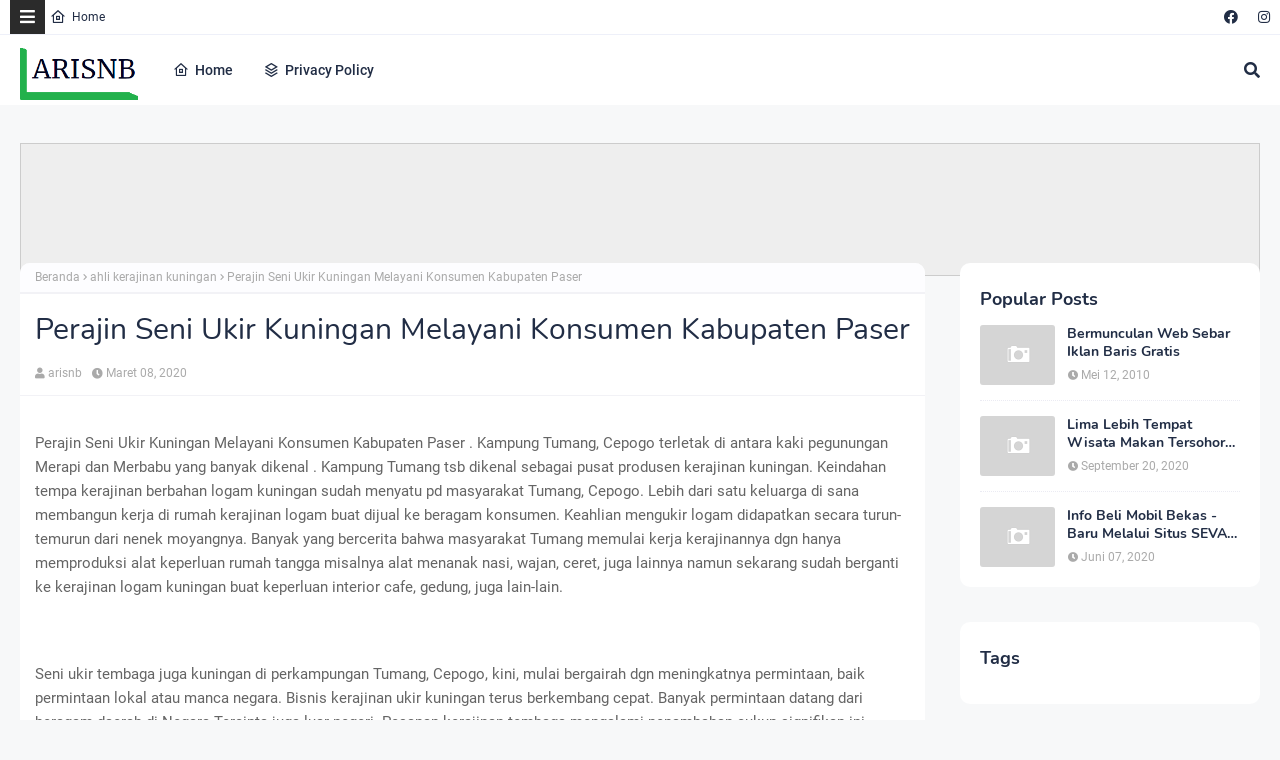

--- FILE ---
content_type: text/html; charset=UTF-8
request_url: https://arisnb.nulis.web.id/2020/03/perajin-seni-ukir-kuningan-melayani.html
body_size: 107105
content:
<!DOCTYPE html>
<html class='ltr' dir='ltr' xmlns='http://www.w3.org/1999/xhtml' xmlns:b='http://www.google.com/2005/gml/b' xmlns:data='http://www.google.com/2005/gml/data' xmlns:expr='http://www.google.com/2005/gml/expr'>
<head>
<meta content='width=device-width, initial-scale=1, minimum-scale=1, maximum-scale=1' name='viewport'/>
<title>Perajin Seni Ukir Kuningan Melayani Konsumen Kabupaten Paser</title>
<link href='//1.bp.blogspot.com' rel='dns-prefetch'/>
<link href='//2.bp.blogspot.com' rel='dns-prefetch'/>
<link href='//3.bp.blogspot.com' rel='dns-prefetch'/>
<link href='//4.bp.blogspot.com' rel='dns-prefetch'/>
<link href='//www.blogger.com' rel='dns-prefetch'/>
<link href='//cdn.jsdelivr.net' rel='dns-prefetch'/>
<link href='//cdnjs.cloudflare.com' rel='dns-prefetch'/>
<link href='//fonts.gstatic.com' rel='dns-prefetch'/>
<link href='//ajax.googleapis.com' rel='dns-prefetch'/>
<link href='//pagead2.googlesyndication.com' rel='dns-prefetch'/>
<link href='//www.googletagmanager.com' rel='dns-prefetch'/>
<link href='//www.google-analytics.com' rel='dns-prefetch'/>
<link href='//connect.facebook.net' rel='dns-prefetch'/>
<link href='//c.disquscdn.com' rel='dns-prefetch'/>
<link href='//disqus.com' rel='dns-prefetch'/>
<meta content='text/html; charset=UTF-8' http-equiv='Content-Type'/>
<meta content='blogger' name='generator'/>
<link href='https://arisnb.nulis.web.id/favicon.ico' rel='icon' type='image/x-icon'/>
<meta content='#ff4545' name='theme-color'/>
<meta content='#ff4545' name='msapplication-navbutton-color'/>
<link href='https://arisnb.nulis.web.id/2020/03/perajin-seni-ukir-kuningan-melayani.html' rel='canonical'/>
<link rel="alternate" type="application/atom+xml" title="ARISNB BLOG - Atom" href="https://arisnb.nulis.web.id/feeds/posts/default" />
<link rel="alternate" type="application/rss+xml" title="ARISNB BLOG - RSS" href="https://arisnb.nulis.web.id/feeds/posts/default?alt=rss" />
<link rel="service.post" type="application/atom+xml" title="ARISNB BLOG - Atom" href="https://www.blogger.com/feeds/5105087558792167089/posts/default" />

<link rel="alternate" type="application/atom+xml" title="ARISNB BLOG - Atom" href="https://arisnb.nulis.web.id/feeds/2917409628090331543/comments/default" />
<meta content='Perajin Seni Ukir Kuningan Melayani Konsumen Kabupaten Paser . Kampung Tumang, Cepogo terletak di antara kaki pegunungan Merapi dan Merbabu ...' name='description'/>
<!-- Metadata for Open Graph protocol. See http://ogp.me/. -->
<meta content='article' property='og:type'/>
<meta content='Perajin Seni Ukir Kuningan Melayani Konsumen Kabupaten Paser' property='og:title'/>
<meta content='https://arisnb.nulis.web.id/2020/03/perajin-seni-ukir-kuningan-melayani.html' property='og:url'/>
<meta content='Perajin Seni Ukir Kuningan Melayani Konsumen Kabupaten Paser . Kampung Tumang, Cepogo terletak di antara kaki pegunungan Merapi dan Merbabu ...' property='og:description'/>
<meta content='ARISNB BLOG' property='og:site_name'/>
<meta content='summary_large_image' name='twitter:card'/>
<meta content='Perajin Seni Ukir Kuningan Melayani Konsumen Kabupaten Paser' name='twitter:title'/>
<meta content='https://arisnb.nulis.web.id/2020/03/perajin-seni-ukir-kuningan-melayani.html' name='twitter:domain'/>
<meta content='Perajin Seni Ukir Kuningan Melayani Konsumen Kabupaten Paser . Kampung Tumang, Cepogo terletak di antara kaki pegunungan Merapi dan Merbabu ...' name='twitter:description'/>
<!-- Google Fonts -->
<link href='https://cdnjs.cloudflare.com/ajax/libs/font-awesome/5.8.2/css/all.min.css' rel='stylesheet'/>
<!-- Template Style CSS -->
<style type='text/css'>@font-face{font-family:'Open Sans';font-style:normal;font-weight:400;font-stretch:100%;font-display:swap;src:url(//fonts.gstatic.com/s/opensans/v44/memSYaGs126MiZpBA-UvWbX2vVnXBbObj2OVZyOOSr4dVJWUgsjZ0B4taVIUwaEQbjB_mQ.woff2)format('woff2');unicode-range:U+0460-052F,U+1C80-1C8A,U+20B4,U+2DE0-2DFF,U+A640-A69F,U+FE2E-FE2F;}@font-face{font-family:'Open Sans';font-style:normal;font-weight:400;font-stretch:100%;font-display:swap;src:url(//fonts.gstatic.com/s/opensans/v44/memSYaGs126MiZpBA-UvWbX2vVnXBbObj2OVZyOOSr4dVJWUgsjZ0B4kaVIUwaEQbjB_mQ.woff2)format('woff2');unicode-range:U+0301,U+0400-045F,U+0490-0491,U+04B0-04B1,U+2116;}@font-face{font-family:'Open Sans';font-style:normal;font-weight:400;font-stretch:100%;font-display:swap;src:url(//fonts.gstatic.com/s/opensans/v44/memSYaGs126MiZpBA-UvWbX2vVnXBbObj2OVZyOOSr4dVJWUgsjZ0B4saVIUwaEQbjB_mQ.woff2)format('woff2');unicode-range:U+1F00-1FFF;}@font-face{font-family:'Open Sans';font-style:normal;font-weight:400;font-stretch:100%;font-display:swap;src:url(//fonts.gstatic.com/s/opensans/v44/memSYaGs126MiZpBA-UvWbX2vVnXBbObj2OVZyOOSr4dVJWUgsjZ0B4jaVIUwaEQbjB_mQ.woff2)format('woff2');unicode-range:U+0370-0377,U+037A-037F,U+0384-038A,U+038C,U+038E-03A1,U+03A3-03FF;}@font-face{font-family:'Open Sans';font-style:normal;font-weight:400;font-stretch:100%;font-display:swap;src:url(//fonts.gstatic.com/s/opensans/v44/memSYaGs126MiZpBA-UvWbX2vVnXBbObj2OVZyOOSr4dVJWUgsjZ0B4iaVIUwaEQbjB_mQ.woff2)format('woff2');unicode-range:U+0307-0308,U+0590-05FF,U+200C-2010,U+20AA,U+25CC,U+FB1D-FB4F;}@font-face{font-family:'Open Sans';font-style:normal;font-weight:400;font-stretch:100%;font-display:swap;src:url(//fonts.gstatic.com/s/opensans/v44/memSYaGs126MiZpBA-UvWbX2vVnXBbObj2OVZyOOSr4dVJWUgsjZ0B5caVIUwaEQbjB_mQ.woff2)format('woff2');unicode-range:U+0302-0303,U+0305,U+0307-0308,U+0310,U+0312,U+0315,U+031A,U+0326-0327,U+032C,U+032F-0330,U+0332-0333,U+0338,U+033A,U+0346,U+034D,U+0391-03A1,U+03A3-03A9,U+03B1-03C9,U+03D1,U+03D5-03D6,U+03F0-03F1,U+03F4-03F5,U+2016-2017,U+2034-2038,U+203C,U+2040,U+2043,U+2047,U+2050,U+2057,U+205F,U+2070-2071,U+2074-208E,U+2090-209C,U+20D0-20DC,U+20E1,U+20E5-20EF,U+2100-2112,U+2114-2115,U+2117-2121,U+2123-214F,U+2190,U+2192,U+2194-21AE,U+21B0-21E5,U+21F1-21F2,U+21F4-2211,U+2213-2214,U+2216-22FF,U+2308-230B,U+2310,U+2319,U+231C-2321,U+2336-237A,U+237C,U+2395,U+239B-23B7,U+23D0,U+23DC-23E1,U+2474-2475,U+25AF,U+25B3,U+25B7,U+25BD,U+25C1,U+25CA,U+25CC,U+25FB,U+266D-266F,U+27C0-27FF,U+2900-2AFF,U+2B0E-2B11,U+2B30-2B4C,U+2BFE,U+3030,U+FF5B,U+FF5D,U+1D400-1D7FF,U+1EE00-1EEFF;}@font-face{font-family:'Open Sans';font-style:normal;font-weight:400;font-stretch:100%;font-display:swap;src:url(//fonts.gstatic.com/s/opensans/v44/memSYaGs126MiZpBA-UvWbX2vVnXBbObj2OVZyOOSr4dVJWUgsjZ0B5OaVIUwaEQbjB_mQ.woff2)format('woff2');unicode-range:U+0001-000C,U+000E-001F,U+007F-009F,U+20DD-20E0,U+20E2-20E4,U+2150-218F,U+2190,U+2192,U+2194-2199,U+21AF,U+21E6-21F0,U+21F3,U+2218-2219,U+2299,U+22C4-22C6,U+2300-243F,U+2440-244A,U+2460-24FF,U+25A0-27BF,U+2800-28FF,U+2921-2922,U+2981,U+29BF,U+29EB,U+2B00-2BFF,U+4DC0-4DFF,U+FFF9-FFFB,U+10140-1018E,U+10190-1019C,U+101A0,U+101D0-101FD,U+102E0-102FB,U+10E60-10E7E,U+1D2C0-1D2D3,U+1D2E0-1D37F,U+1F000-1F0FF,U+1F100-1F1AD,U+1F1E6-1F1FF,U+1F30D-1F30F,U+1F315,U+1F31C,U+1F31E,U+1F320-1F32C,U+1F336,U+1F378,U+1F37D,U+1F382,U+1F393-1F39F,U+1F3A7-1F3A8,U+1F3AC-1F3AF,U+1F3C2,U+1F3C4-1F3C6,U+1F3CA-1F3CE,U+1F3D4-1F3E0,U+1F3ED,U+1F3F1-1F3F3,U+1F3F5-1F3F7,U+1F408,U+1F415,U+1F41F,U+1F426,U+1F43F,U+1F441-1F442,U+1F444,U+1F446-1F449,U+1F44C-1F44E,U+1F453,U+1F46A,U+1F47D,U+1F4A3,U+1F4B0,U+1F4B3,U+1F4B9,U+1F4BB,U+1F4BF,U+1F4C8-1F4CB,U+1F4D6,U+1F4DA,U+1F4DF,U+1F4E3-1F4E6,U+1F4EA-1F4ED,U+1F4F7,U+1F4F9-1F4FB,U+1F4FD-1F4FE,U+1F503,U+1F507-1F50B,U+1F50D,U+1F512-1F513,U+1F53E-1F54A,U+1F54F-1F5FA,U+1F610,U+1F650-1F67F,U+1F687,U+1F68D,U+1F691,U+1F694,U+1F698,U+1F6AD,U+1F6B2,U+1F6B9-1F6BA,U+1F6BC,U+1F6C6-1F6CF,U+1F6D3-1F6D7,U+1F6E0-1F6EA,U+1F6F0-1F6F3,U+1F6F7-1F6FC,U+1F700-1F7FF,U+1F800-1F80B,U+1F810-1F847,U+1F850-1F859,U+1F860-1F887,U+1F890-1F8AD,U+1F8B0-1F8BB,U+1F8C0-1F8C1,U+1F900-1F90B,U+1F93B,U+1F946,U+1F984,U+1F996,U+1F9E9,U+1FA00-1FA6F,U+1FA70-1FA7C,U+1FA80-1FA89,U+1FA8F-1FAC6,U+1FACE-1FADC,U+1FADF-1FAE9,U+1FAF0-1FAF8,U+1FB00-1FBFF;}@font-face{font-family:'Open Sans';font-style:normal;font-weight:400;font-stretch:100%;font-display:swap;src:url(//fonts.gstatic.com/s/opensans/v44/memSYaGs126MiZpBA-UvWbX2vVnXBbObj2OVZyOOSr4dVJWUgsjZ0B4vaVIUwaEQbjB_mQ.woff2)format('woff2');unicode-range:U+0102-0103,U+0110-0111,U+0128-0129,U+0168-0169,U+01A0-01A1,U+01AF-01B0,U+0300-0301,U+0303-0304,U+0308-0309,U+0323,U+0329,U+1EA0-1EF9,U+20AB;}@font-face{font-family:'Open Sans';font-style:normal;font-weight:400;font-stretch:100%;font-display:swap;src:url(//fonts.gstatic.com/s/opensans/v44/memSYaGs126MiZpBA-UvWbX2vVnXBbObj2OVZyOOSr4dVJWUgsjZ0B4uaVIUwaEQbjB_mQ.woff2)format('woff2');unicode-range:U+0100-02BA,U+02BD-02C5,U+02C7-02CC,U+02CE-02D7,U+02DD-02FF,U+0304,U+0308,U+0329,U+1D00-1DBF,U+1E00-1E9F,U+1EF2-1EFF,U+2020,U+20A0-20AB,U+20AD-20C0,U+2113,U+2C60-2C7F,U+A720-A7FF;}@font-face{font-family:'Open Sans';font-style:normal;font-weight:400;font-stretch:100%;font-display:swap;src:url(//fonts.gstatic.com/s/opensans/v44/memSYaGs126MiZpBA-UvWbX2vVnXBbObj2OVZyOOSr4dVJWUgsjZ0B4gaVIUwaEQbjA.woff2)format('woff2');unicode-range:U+0000-00FF,U+0131,U+0152-0153,U+02BB-02BC,U+02C6,U+02DA,U+02DC,U+0304,U+0308,U+0329,U+2000-206F,U+20AC,U+2122,U+2191,U+2193,U+2212,U+2215,U+FEFF,U+FFFD;}</style>
<style id='page-skin-1' type='text/css'><!--
/*
-----------------------------------------------
Blogger Template Style
Name:        Soraedge
Licence:     Free Version
Version:     3.0
Author:      SoraTemplates
Author Url:  https://www.soratemplates.com/
----------------------------------------------- */
/*
* Remix Icon v2.3.0
* https://remixicon.com
* https://github.com/Remix-Design/RemixIcon
*
* Copyright RemixIcon.com
* Released under the Apache License Version 2.0
*
* Date: 2020-02-04
*/
@font-face {
font-family: "remixicon";
src: url('https://cdn.jsdelivr.net/npm/remixicon@2.3.0/fonts/remixicon.eot?t=1580819880586'); /* IE9*/
src: url('https://cdn.jsdelivr.net/npm/remixicon@2.3.0/fonts/remixicon.eot?t=1580819880586#iefix') format('embedded-opentype'), /* IE6-IE8 */
url("https://cdn.jsdelivr.net/npm/remixicon@2.3.0/fonts/remixicon.woff2?t=1580819880586") format("woff2"),
url("https://cdn.jsdelivr.net/npm/remixicon@2.3.0/fonts/remixicon.woff?t=1580819880586") format("woff"),
url('https://cdn.jsdelivr.net/npm/remixicon@2.3.0/fonts/remixicon.ttf?t=1580819880586') format('truetype'), /* chrome, firefox, opera, Safari, Android, iOS 4.2+*/
url('https://cdn.jsdelivr.net/npm/remixicon@2.3.0/fonts/remixicon.svg?t=1580819880586#remixicon') format('svg'); /* iOS 4.1- */
font-display: swap;
}
[class^="ri-"], [class*=" ri-"] {
font-family: 'remixicon' !important;
font-style: normal;
-webkit-font-smoothing: antialiased;
-moz-osx-font-smoothing: grayscale;
}
.ri-lg { font-size: 1.3333em; line-height: 0.75em; vertical-align: -.0667em; }
.ri-xl { font-size: 1.5em; line-height: 0.6666em; vertical-align: -.075em; }
.ri-xxs { font-size: .5em; }
.ri-xs { font-size: .75em; }
.ri-sm { font-size: .875em }
.ri-1x { font-size: 1em; }
.ri-2x { font-size: 2em; }
.ri-3x { font-size: 3em; }
.ri-4x { font-size: 4em; }
.ri-5x { font-size: 5em; }
.ri-6x { font-size: 6em; }
.ri-7x { font-size: 7em; }
.ri-8x { font-size: 8em; }
.ri-9x { font-size: 9em; }
.ri-10x { font-size: 10em; }
.ri-fw { text-align: center; width: 1.25em; }
.ri-4k-fill:before { content: "\ea01"; }
.ri-4k-line:before { content: "\ea02"; }
.ri-a-b:before { content: "\ea03"; }
.ri-account-box-fill:before { content: "\ea04"; }
.ri-account-box-line:before { content: "\ea05"; }
.ri-account-circle-fill:before { content: "\ea06"; }
.ri-account-circle-line:before { content: "\ea07"; }
.ri-account-pin-box-fill:before { content: "\ea08"; }
.ri-account-pin-box-line:before { content: "\ea09"; }
.ri-account-pin-circle-fill:before { content: "\ea0a"; }
.ri-account-pin-circle-line:before { content: "\ea0b"; }
.ri-add-box-fill:before { content: "\ea0c"; }
.ri-add-box-line:before { content: "\ea0d"; }
.ri-add-circle-fill:before { content: "\ea0e"; }
.ri-add-circle-line:before { content: "\ea0f"; }
.ri-add-fill:before { content: "\ea10"; }
.ri-add-line:before { content: "\ea11"; }
.ri-admin-fill:before { content: "\ea12"; }
.ri-admin-line:before { content: "\ea13"; }
.ri-advertisement-fill:before { content: "\ea14"; }
.ri-advertisement-line:before { content: "\ea15"; }
.ri-airplay-fill:before { content: "\ea16"; }
.ri-airplay-line:before { content: "\ea17"; }
.ri-alarm-fill:before { content: "\ea18"; }
.ri-alarm-line:before { content: "\ea19"; }
.ri-alarm-warning-fill:before { content: "\ea1a"; }
.ri-alarm-warning-line:before { content: "\ea1b"; }
.ri-album-fill:before { content: "\ea1c"; }
.ri-album-line:before { content: "\ea1d"; }
.ri-alert-fill:before { content: "\ea1e"; }
.ri-alert-line:before { content: "\ea1f"; }
.ri-aliens-fill:before { content: "\ea20"; }
.ri-aliens-line:before { content: "\ea21"; }
.ri-align-bottom:before { content: "\ea22"; }
.ri-align-center:before { content: "\ea23"; }
.ri-align-justify:before { content: "\ea24"; }
.ri-align-left:before { content: "\ea25"; }
.ri-align-right:before { content: "\ea26"; }
.ri-align-top:before { content: "\ea27"; }
.ri-align-vertically:before { content: "\ea28"; }
.ri-alipay-fill:before { content: "\ea29"; }
.ri-alipay-line:before { content: "\ea2a"; }
.ri-amazon-fill:before { content: "\ea2b"; }
.ri-amazon-line:before { content: "\ea2c"; }
.ri-anchor-fill:before { content: "\ea2d"; }
.ri-anchor-line:before { content: "\ea2e"; }
.ri-ancient-gate-fill:before { content: "\ea2f"; }
.ri-ancient-gate-line:before { content: "\ea30"; }
.ri-ancient-pavilion-fill:before { content: "\ea31"; }
.ri-ancient-pavilion-line:before { content: "\ea32"; }
.ri-android-fill:before { content: "\ea33"; }
.ri-android-line:before { content: "\ea34"; }
.ri-angularjs-fill:before { content: "\ea35"; }
.ri-angularjs-line:before { content: "\ea36"; }
.ri-anticlockwise-2-fill:before { content: "\ea37"; }
.ri-anticlockwise-2-line:before { content: "\ea38"; }
.ri-anticlockwise-fill:before { content: "\ea39"; }
.ri-anticlockwise-line:before { content: "\ea3a"; }
.ri-app-store-fill:before { content: "\ea3b"; }
.ri-app-store-line:before { content: "\ea3c"; }
.ri-apple-fill:before { content: "\ea3d"; }
.ri-apple-line:before { content: "\ea3e"; }
.ri-apps-2-fill:before { content: "\ea3f"; }
.ri-apps-2-line:before { content: "\ea40"; }
.ri-apps-fill:before { content: "\ea41"; }
.ri-apps-line:before { content: "\ea42"; }
.ri-archive-drawer-fill:before { content: "\ea43"; }
.ri-archive-drawer-line:before { content: "\ea44"; }
.ri-archive-fill:before { content: "\ea45"; }
.ri-archive-line:before { content: "\ea46"; }
.ri-arrow-down-circle-fill:before { content: "\ea47"; }
.ri-arrow-down-circle-line:before { content: "\ea48"; }
.ri-arrow-down-fill:before { content: "\ea49"; }
.ri-arrow-down-line:before { content: "\ea4a"; }
.ri-arrow-down-s-fill:before { content: "\ea4b"; }
.ri-arrow-down-s-line:before { content: "\ea4c"; }
.ri-arrow-drop-down-fill:before { content: "\ea4d"; }
.ri-arrow-drop-down-line:before { content: "\ea4e"; }
.ri-arrow-drop-left-fill:before { content: "\ea4f"; }
.ri-arrow-drop-left-line:before { content: "\ea50"; }
.ri-arrow-drop-right-fill:before { content: "\ea51"; }
.ri-arrow-drop-right-line:before { content: "\ea52"; }
.ri-arrow-drop-up-fill:before { content: "\ea53"; }
.ri-arrow-drop-up-line:before { content: "\ea54"; }
.ri-arrow-go-back-fill:before { content: "\ea55"; }
.ri-arrow-go-back-line:before { content: "\ea56"; }
.ri-arrow-go-forward-fill:before { content: "\ea57"; }
.ri-arrow-go-forward-line:before { content: "\ea58"; }
.ri-arrow-left-circle-fill:before { content: "\ea59"; }
.ri-arrow-left-circle-line:before { content: "\ea5a"; }
.ri-arrow-left-down-fill:before { content: "\ea5b"; }
.ri-arrow-left-down-line:before { content: "\ea5c"; }
.ri-arrow-left-fill:before { content: "\ea5d"; }
.ri-arrow-left-line:before { content: "\ea5e"; }
.ri-arrow-left-right-fill:before { content: "\ea5f"; }
.ri-arrow-left-right-line:before { content: "\ea60"; }
.ri-arrow-left-s-fill:before { content: "\ea61"; }
.ri-arrow-left-s-line:before { content: "\ea62"; }
.ri-arrow-left-up-fill:before { content: "\ea63"; }
.ri-arrow-left-up-line:before { content: "\ea64"; }
.ri-arrow-right-circle-fill:before { content: "\ea65"; }
.ri-arrow-right-circle-line:before { content: "\ea66"; }
.ri-arrow-right-down-fill:before { content: "\ea67"; }
.ri-arrow-right-down-line:before { content: "\ea68"; }
.ri-arrow-right-fill:before { content: "\ea69"; }
.ri-arrow-right-line:before { content: "\ea6a"; }
.ri-arrow-right-s-fill:before { content: "\ea6b"; }
.ri-arrow-right-s-line:before { content: "\ea6c"; }
.ri-arrow-right-up-fill:before { content: "\ea6d"; }
.ri-arrow-right-up-line:before { content: "\ea6e"; }
.ri-arrow-up-circle-fill:before { content: "\ea6f"; }
.ri-arrow-up-circle-line:before { content: "\ea70"; }
.ri-arrow-up-down-fill:before { content: "\ea71"; }
.ri-arrow-up-down-line:before { content: "\ea72"; }
.ri-arrow-up-fill:before { content: "\ea73"; }
.ri-arrow-up-line:before { content: "\ea74"; }
.ri-arrow-up-s-fill:before { content: "\ea75"; }
.ri-arrow-up-s-line:before { content: "\ea76"; }
.ri-artboard-2-fill:before { content: "\ea77"; }
.ri-artboard-2-line:before { content: "\ea78"; }
.ri-artboard-fill:before { content: "\ea79"; }
.ri-artboard-line:before { content: "\ea7a"; }
.ri-article-fill:before { content: "\ea7b"; }
.ri-article-line:before { content: "\ea7c"; }
.ri-aspect-ratio-fill:before { content: "\ea7d"; }
.ri-aspect-ratio-line:before { content: "\ea7e"; }
.ri-asterisk:before { content: "\ea7f"; }
.ri-at-fill:before { content: "\ea80"; }
.ri-at-line:before { content: "\ea81"; }
.ri-attachment-2:before { content: "\ea82"; }
.ri-attachment-fill:before { content: "\ea83"; }
.ri-attachment-line:before { content: "\ea84"; }
.ri-auction-fill:before { content: "\ea85"; }
.ri-auction-line:before { content: "\ea86"; }
.ri-award-fill:before { content: "\ea87"; }
.ri-award-line:before { content: "\ea88"; }
.ri-baidu-fill:before { content: "\ea89"; }
.ri-baidu-line:before { content: "\ea8a"; }
.ri-ball-pen-fill:before { content: "\ea8b"; }
.ri-ball-pen-line:before { content: "\ea8c"; }
.ri-bank-card-2-fill:before { content: "\ea8d"; }
.ri-bank-card-2-line:before { content: "\ea8e"; }
.ri-bank-card-fill:before { content: "\ea8f"; }
.ri-bank-card-line:before { content: "\ea90"; }
.ri-bank-fill:before { content: "\ea91"; }
.ri-bank-line:before { content: "\ea92"; }
.ri-bar-chart-2-fill:before { content: "\ea93"; }
.ri-bar-chart-2-line:before { content: "\ea94"; }
.ri-bar-chart-box-fill:before { content: "\ea95"; }
.ri-bar-chart-box-line:before { content: "\ea96"; }
.ri-bar-chart-fill:before { content: "\ea97"; }
.ri-bar-chart-grouped-fill:before { content: "\ea98"; }
.ri-bar-chart-grouped-line:before { content: "\ea99"; }
.ri-bar-chart-horizontal-fill:before { content: "\ea9a"; }
.ri-bar-chart-horizontal-line:before { content: "\ea9b"; }
.ri-bar-chart-line:before { content: "\ea9c"; }
.ri-barcode-box-fill:before { content: "\ea9d"; }
.ri-barcode-box-line:before { content: "\ea9e"; }
.ri-barcode-fill:before { content: "\ea9f"; }
.ri-barcode-line:before { content: "\eaa0"; }
.ri-barricade-fill:before { content: "\eaa1"; }
.ri-barricade-line:before { content: "\eaa2"; }
.ri-base-station-fill:before { content: "\eaa3"; }
.ri-base-station-line:before { content: "\eaa4"; }
.ri-basketball-fill:before { content: "\eaa5"; }
.ri-basketball-line:before { content: "\eaa6"; }
.ri-battery-2-charge-fill:before { content: "\eaa7"; }
.ri-battery-2-charge-line:before { content: "\eaa8"; }
.ri-battery-2-fill:before { content: "\eaa9"; }
.ri-battery-2-line:before { content: "\eaaa"; }
.ri-battery-charge-fill:before { content: "\eaab"; }
.ri-battery-charge-line:before { content: "\eaac"; }
.ri-battery-fill:before { content: "\eaad"; }
.ri-battery-line:before { content: "\eaae"; }
.ri-battery-low-fill:before { content: "\eaaf"; }
.ri-battery-low-line:before { content: "\eab0"; }
.ri-battery-saver-fill:before { content: "\eab1"; }
.ri-battery-saver-line:before { content: "\eab2"; }
.ri-battery-share-fill:before { content: "\eab3"; }
.ri-battery-share-line:before { content: "\eab4"; }
.ri-bear-smile-fill:before { content: "\eab5"; }
.ri-bear-smile-line:before { content: "\eab6"; }
.ri-behance-fill:before { content: "\eab7"; }
.ri-behance-line:before { content: "\eab8"; }
.ri-bell-fill:before { content: "\eab9"; }
.ri-bell-line:before { content: "\eaba"; }
.ri-bike-fill:before { content: "\eabb"; }
.ri-bike-line:before { content: "\eabc"; }
.ri-bilibili-fill:before { content: "\eabd"; }
.ri-bilibili-line:before { content: "\eabe"; }
.ri-bill-fill:before { content: "\eabf"; }
.ri-bill-line:before { content: "\eac0"; }
.ri-billiards-fill:before { content: "\eac1"; }
.ri-billiards-line:before { content: "\eac2"; }
.ri-bit-coin-fill:before { content: "\eac3"; }
.ri-bit-coin-line:before { content: "\eac4"; }
.ri-blaze-fill:before { content: "\eac5"; }
.ri-blaze-line:before { content: "\eac6"; }
.ri-bluetooth-connect-fill:before { content: "\eac7"; }
.ri-bluetooth-connect-line:before { content: "\eac8"; }
.ri-bluetooth-fill:before { content: "\eac9"; }
.ri-bluetooth-line:before { content: "\eaca"; }
.ri-blur-off-fill:before { content: "\eacb"; }
.ri-blur-off-line:before { content: "\eacc"; }
.ri-body-scan-fill:before { content: "\eacd"; }
.ri-body-scan-line:before { content: "\eace"; }
.ri-bold:before { content: "\eacf"; }
.ri-book-2-fill:before { content: "\ead0"; }
.ri-book-2-line:before { content: "\ead1"; }
.ri-book-3-fill:before { content: "\ead2"; }
.ri-book-3-line:before { content: "\ead3"; }
.ri-book-fill:before { content: "\ead4"; }
.ri-book-line:before { content: "\ead5"; }
.ri-book-mark-fill:before { content: "\ead6"; }
.ri-book-mark-line:before { content: "\ead7"; }
.ri-book-open-fill:before { content: "\ead8"; }
.ri-book-open-line:before { content: "\ead9"; }
.ri-book-read-fill:before { content: "\eada"; }
.ri-book-read-line:before { content: "\eadb"; }
.ri-booklet-fill:before { content: "\eadc"; }
.ri-booklet-line:before { content: "\eadd"; }
.ri-bookmark-2-fill:before { content: "\eade"; }
.ri-bookmark-2-line:before { content: "\eadf"; }
.ri-bookmark-3-fill:before { content: "\eae0"; }
.ri-bookmark-3-line:before { content: "\eae1"; }
.ri-bookmark-fill:before { content: "\eae2"; }
.ri-bookmark-line:before { content: "\eae3"; }
.ri-boxing-fill:before { content: "\eae4"; }
.ri-boxing-line:before { content: "\eae5"; }
.ri-braces-fill:before { content: "\eae6"; }
.ri-braces-line:before { content: "\eae7"; }
.ri-brackets-fill:before { content: "\eae8"; }
.ri-brackets-line:before { content: "\eae9"; }
.ri-briefcase-2-fill:before { content: "\eaea"; }
.ri-briefcase-2-line:before { content: "\eaeb"; }
.ri-briefcase-3-fill:before { content: "\eaec"; }
.ri-briefcase-3-line:before { content: "\eaed"; }
.ri-briefcase-4-fill:before { content: "\eaee"; }
.ri-briefcase-4-line:before { content: "\eaef"; }
.ri-briefcase-5-fill:before { content: "\eaf0"; }
.ri-briefcase-5-line:before { content: "\eaf1"; }
.ri-briefcase-fill:before { content: "\eaf2"; }
.ri-briefcase-line:before { content: "\eaf3"; }
.ri-broadcast-fill:before { content: "\eaf4"; }
.ri-broadcast-line:before { content: "\eaf5"; }
.ri-brush-2-fill:before { content: "\eaf6"; }
.ri-brush-2-line:before { content: "\eaf7"; }
.ri-brush-3-fill:before { content: "\eaf8"; }
.ri-brush-3-line:before { content: "\eaf9"; }
.ri-brush-4-fill:before { content: "\eafa"; }
.ri-brush-4-line:before { content: "\eafb"; }
.ri-brush-fill:before { content: "\eafc"; }
.ri-brush-line:before { content: "\eafd"; }
.ri-bug-2-fill:before { content: "\eafe"; }
.ri-bug-2-line:before { content: "\eaff"; }
.ri-bug-fill:before { content: "\eb00"; }
.ri-bug-line:before { content: "\eb01"; }
.ri-building-2-fill:before { content: "\eb02"; }
.ri-building-2-line:before { content: "\eb03"; }
.ri-building-3-fill:before { content: "\eb04"; }
.ri-building-3-line:before { content: "\eb05"; }
.ri-building-4-fill:before { content: "\eb06"; }
.ri-building-4-line:before { content: "\eb07"; }
.ri-building-fill:before { content: "\eb08"; }
.ri-building-line:before { content: "\eb09"; }
.ri-bus-2-fill:before { content: "\eb0a"; }
.ri-bus-2-line:before { content: "\eb0b"; }
.ri-bus-fill:before { content: "\eb0c"; }
.ri-bus-line:before { content: "\eb0d"; }
.ri-bus-wifi-fill:before { content: "\eb0e"; }
.ri-bus-wifi-line:before { content: "\eb0f"; }
.ri-cake-2-fill:before { content: "\eb10"; }
.ri-cake-2-line:before { content: "\eb11"; }
.ri-cake-3-fill:before { content: "\eb12"; }
.ri-cake-3-line:before { content: "\eb13"; }
.ri-cake-fill:before { content: "\eb14"; }
.ri-cake-line:before { content: "\eb15"; }
.ri-calculator-fill:before { content: "\eb16"; }
.ri-calculator-line:before { content: "\eb17"; }
.ri-calendar-2-fill:before { content: "\eb18"; }
.ri-calendar-2-line:before { content: "\eb19"; }
.ri-calendar-check-fill:before { content: "\eb1a"; }
.ri-calendar-check-line:before { content: "\eb1b"; }
.ri-calendar-event-fill:before { content: "\eb1c"; }
.ri-calendar-event-line:before { content: "\eb1d"; }
.ri-calendar-fill:before { content: "\eb1e"; }
.ri-calendar-line:before { content: "\eb1f"; }
.ri-calendar-todo-fill:before { content: "\eb20"; }
.ri-calendar-todo-line:before { content: "\eb21"; }
.ri-camera-2-fill:before { content: "\eb22"; }
.ri-camera-2-line:before { content: "\eb23"; }
.ri-camera-3-fill:before { content: "\eb24"; }
.ri-camera-3-line:before { content: "\eb25"; }
.ri-camera-fill:before { content: "\eb26"; }
.ri-camera-lens-fill:before { content: "\eb27"; }
.ri-camera-lens-line:before { content: "\eb28"; }
.ri-camera-line:before { content: "\eb29"; }
.ri-camera-off-fill:before { content: "\eb2a"; }
.ri-camera-off-line:before { content: "\eb2b"; }
.ri-camera-switch-fill:before { content: "\eb2c"; }
.ri-camera-switch-line:before { content: "\eb2d"; }
.ri-car-fill:before { content: "\eb2e"; }
.ri-car-line:before { content: "\eb2f"; }
.ri-car-washing-fill:before { content: "\eb30"; }
.ri-car-washing-line:before { content: "\eb31"; }
.ri-cast-fill:before { content: "\eb32"; }
.ri-cast-line:before { content: "\eb33"; }
.ri-cellphone-fill:before { content: "\eb34"; }
.ri-cellphone-line:before { content: "\eb35"; }
.ri-celsius-fill:before { content: "\eb36"; }
.ri-celsius-line:before { content: "\eb37"; }
.ri-character-recognition-fill:before { content: "\eb38"; }
.ri-character-recognition-line:before { content: "\eb39"; }
.ri-charging-pile-2-fill:before { content: "\eb3a"; }
.ri-charging-pile-2-line:before { content: "\eb3b"; }
.ri-charging-pile-fill:before { content: "\eb3c"; }
.ri-charging-pile-line:before { content: "\eb3d"; }
.ri-chat-1-fill:before { content: "\eb3e"; }
.ri-chat-1-line:before { content: "\eb3f"; }
.ri-chat-2-fill:before { content: "\eb40"; }
.ri-chat-2-line:before { content: "\eb41"; }
.ri-chat-3-fill:before { content: "\eb42"; }
.ri-chat-3-line:before { content: "\eb43"; }
.ri-chat-4-fill:before { content: "\eb44"; }
.ri-chat-4-line:before { content: "\eb45"; }
.ri-chat-check-fill:before { content: "\eb46"; }
.ri-chat-check-line:before { content: "\eb47"; }
.ri-chat-delete-fill:before { content: "\eb48"; }
.ri-chat-delete-line:before { content: "\eb49"; }
.ri-chat-download-fill:before { content: "\eb4a"; }
.ri-chat-download-line:before { content: "\eb4b"; }
.ri-chat-forward-fill:before { content: "\eb4c"; }
.ri-chat-forward-line:before { content: "\eb4d"; }
.ri-chat-heart-fill:before { content: "\eb4e"; }
.ri-chat-heart-line:before { content: "\eb4f"; }
.ri-chat-new-fill:before { content: "\eb50"; }
.ri-chat-new-line:before { content: "\eb51"; }
.ri-chat-off-fill:before { content: "\eb52"; }
.ri-chat-off-line:before { content: "\eb53"; }
.ri-chat-settings-fill:before { content: "\eb54"; }
.ri-chat-settings-line:before { content: "\eb55"; }
.ri-chat-smile-2-fill:before { content: "\eb56"; }
.ri-chat-smile-2-line:before { content: "\eb57"; }
.ri-chat-smile-3-fill:before { content: "\eb58"; }
.ri-chat-smile-3-line:before { content: "\eb59"; }
.ri-chat-smile-fill:before { content: "\eb5a"; }
.ri-chat-smile-line:before { content: "\eb5b"; }
.ri-chat-upload-fill:before { content: "\eb5c"; }
.ri-chat-upload-line:before { content: "\eb5d"; }
.ri-chat-voice-fill:before { content: "\eb5e"; }
.ri-chat-voice-line:before { content: "\eb5f"; }
.ri-check-double-fill:before { content: "\eb60"; }
.ri-check-double-line:before { content: "\eb61"; }
.ri-check-fill:before { content: "\eb62"; }
.ri-check-line:before { content: "\eb63"; }
.ri-checkbox-blank-circle-fill:before { content: "\eb64"; }
.ri-checkbox-blank-circle-line:before { content: "\eb65"; }
.ri-checkbox-blank-fill:before { content: "\eb66"; }
.ri-checkbox-blank-line:before { content: "\eb67"; }
.ri-checkbox-circle-fill:before { content: "\eb68"; }
.ri-checkbox-circle-line:before { content: "\eb69"; }
.ri-checkbox-fill:before { content: "\eb6a"; }
.ri-checkbox-indeterminate-fill:before { content: "\eb6b"; }
.ri-checkbox-indeterminate-line:before { content: "\eb6c"; }
.ri-checkbox-line:before { content: "\eb6d"; }
.ri-checkbox-multiple-blank-fill:before { content: "\eb6e"; }
.ri-checkbox-multiple-blank-line:before { content: "\eb6f"; }
.ri-checkbox-multiple-fill:before { content: "\eb70"; }
.ri-checkbox-multiple-line:before { content: "\eb71"; }
.ri-china-railway-fill:before { content: "\eb72"; }
.ri-china-railway-line:before { content: "\eb73"; }
.ri-chrome-fill:before { content: "\eb74"; }
.ri-chrome-line:before { content: "\eb75"; }
.ri-clapperboard-fill:before { content: "\eb76"; }
.ri-clapperboard-line:before { content: "\eb77"; }
.ri-clipboard-fill:before { content: "\eb78"; }
.ri-clipboard-line:before { content: "\eb79"; }
.ri-clockwise-2-fill:before { content: "\eb7a"; }
.ri-clockwise-2-line:before { content: "\eb7b"; }
.ri-clockwise-fill:before { content: "\eb7c"; }
.ri-clockwise-line:before { content: "\eb7d"; }
.ri-close-circle-fill:before { content: "\eb7e"; }
.ri-close-circle-line:before { content: "\eb7f"; }
.ri-close-fill:before { content: "\eb80"; }
.ri-close-line:before { content: "\eb81"; }
.ri-cloud-fill:before { content: "\eb82"; }
.ri-cloud-line:before { content: "\eb83"; }
.ri-cloud-off-fill:before { content: "\eb84"; }
.ri-cloud-off-line:before { content: "\eb85"; }
.ri-cloud-windy-fill:before { content: "\eb86"; }
.ri-cloud-windy-line:before { content: "\eb87"; }
.ri-cloudy-2-fill:before { content: "\eb88"; }
.ri-cloudy-2-line:before { content: "\eb89"; }
.ri-cloudy-fill:before { content: "\eb8a"; }
.ri-cloudy-line:before { content: "\eb8b"; }
.ri-code-box-fill:before { content: "\eb8c"; }
.ri-code-box-line:before { content: "\eb8d"; }
.ri-code-fill:before { content: "\eb8e"; }
.ri-code-line:before { content: "\eb8f"; }
.ri-code-s-fill:before { content: "\eb90"; }
.ri-code-s-line:before { content: "\eb91"; }
.ri-code-s-slash-fill:before { content: "\eb92"; }
.ri-code-s-slash-line:before { content: "\eb93"; }
.ri-code-view:before { content: "\eb94"; }
.ri-codepen-fill:before { content: "\eb95"; }
.ri-codepen-line:before { content: "\eb96"; }
.ri-coin-fill:before { content: "\eb97"; }
.ri-coin-line:before { content: "\eb98"; }
.ri-coins-fill:before { content: "\eb99"; }
.ri-coins-line:before { content: "\eb9a"; }
.ri-command-fill:before { content: "\eb9b"; }
.ri-command-line:before { content: "\eb9c"; }
.ri-community-fill:before { content: "\eb9d"; }
.ri-community-line:before { content: "\eb9e"; }
.ri-compass-2-fill:before { content: "\eb9f"; }
.ri-compass-2-line:before { content: "\eba0"; }
.ri-compass-3-fill:before { content: "\eba1"; }
.ri-compass-3-line:before { content: "\eba2"; }
.ri-compass-4-fill:before { content: "\eba3"; }
.ri-compass-4-line:before { content: "\eba4"; }
.ri-compass-discover-fill:before { content: "\eba5"; }
.ri-compass-discover-line:before { content: "\eba6"; }
.ri-compass-fill:before { content: "\eba7"; }
.ri-compass-line:before { content: "\eba8"; }
.ri-compasses-2-fill:before { content: "\eba9"; }
.ri-compasses-2-line:before { content: "\ebaa"; }
.ri-compasses-fill:before { content: "\ebab"; }
.ri-compasses-line:before { content: "\ebac"; }
.ri-computer-fill:before { content: "\ebad"; }
.ri-computer-line:before { content: "\ebae"; }
.ri-contacts-book-2-fill:before { content: "\ebaf"; }
.ri-contacts-book-2-line:before { content: "\ebb0"; }
.ri-contacts-book-fill:before { content: "\ebb1"; }
.ri-contacts-book-line:before { content: "\ebb2"; }
.ri-contacts-book-upload-fill:before { content: "\ebb3"; }
.ri-contacts-book-upload-line:before { content: "\ebb4"; }
.ri-contacts-fill:before { content: "\ebb5"; }
.ri-contacts-line:before { content: "\ebb6"; }
.ri-contrast-2-fill:before { content: "\ebb7"; }
.ri-contrast-2-line:before { content: "\ebb8"; }
.ri-contrast-drop-2-fill:before { content: "\ebb9"; }
.ri-contrast-drop-2-line:before { content: "\ebba"; }
.ri-contrast-drop-fill:before { content: "\ebbb"; }
.ri-contrast-drop-line:before { content: "\ebbc"; }
.ri-contrast-fill:before { content: "\ebbd"; }
.ri-contrast-line:before { content: "\ebbe"; }
.ri-copper-coin-fill:before { content: "\ebbf"; }
.ri-copper-coin-line:before { content: "\ebc0"; }
.ri-copper-diamond-fill:before { content: "\ebc1"; }
.ri-copper-diamond-line:before { content: "\ebc2"; }
.ri-copyright-fill:before { content: "\ebc3"; }
.ri-copyright-line:before { content: "\ebc4"; }
.ri-coreos-fill:before { content: "\ebc5"; }
.ri-coreos-line:before { content: "\ebc6"; }
.ri-coupon-2-fill:before { content: "\ebc7"; }
.ri-coupon-2-line:before { content: "\ebc8"; }
.ri-coupon-3-fill:before { content: "\ebc9"; }
.ri-coupon-3-line:before { content: "\ebca"; }
.ri-coupon-4-fill:before { content: "\ebcb"; }
.ri-coupon-4-line:before { content: "\ebcc"; }
.ri-coupon-5-fill:before { content: "\ebcd"; }
.ri-coupon-5-line:before { content: "\ebce"; }
.ri-coupon-fill:before { content: "\ebcf"; }
.ri-coupon-line:before { content: "\ebd0"; }
.ri-cpu-fill:before { content: "\ebd1"; }
.ri-cpu-line:before { content: "\ebd2"; }
.ri-creative-commons-by-fill:before { content: "\ebd3"; }
.ri-creative-commons-by-line:before { content: "\ebd4"; }
.ri-creative-commons-fill:before { content: "\ebd5"; }
.ri-creative-commons-line:before { content: "\ebd6"; }
.ri-creative-commons-nc-fill:before { content: "\ebd7"; }
.ri-creative-commons-nc-line:before { content: "\ebd8"; }
.ri-creative-commons-nd-fill:before { content: "\ebd9"; }
.ri-creative-commons-nd-line:before { content: "\ebda"; }
.ri-creative-commons-sa-fill:before { content: "\ebdb"; }
.ri-creative-commons-sa-line:before { content: "\ebdc"; }
.ri-creative-commons-zero-fill:before { content: "\ebdd"; }
.ri-creative-commons-zero-line:before { content: "\ebde"; }
.ri-criminal-fill:before { content: "\ebdf"; }
.ri-criminal-line:before { content: "\ebe0"; }
.ri-crop-2-fill:before { content: "\ebe1"; }
.ri-crop-2-line:before { content: "\ebe2"; }
.ri-crop-fill:before { content: "\ebe3"; }
.ri-crop-line:before { content: "\ebe4"; }
.ri-css3-fill:before { content: "\ebe5"; }
.ri-css3-line:before { content: "\ebe6"; }
.ri-cup-fill:before { content: "\ebe7"; }
.ri-cup-line:before { content: "\ebe8"; }
.ri-currency-fill:before { content: "\ebe9"; }
.ri-currency-line:before { content: "\ebea"; }
.ri-cursor-fill:before { content: "\ebeb"; }
.ri-cursor-line:before { content: "\ebec"; }
.ri-customer-service-2-fill:before { content: "\ebed"; }
.ri-customer-service-2-line:before { content: "\ebee"; }
.ri-customer-service-fill:before { content: "\ebef"; }
.ri-customer-service-line:before { content: "\ebf0"; }
.ri-dashboard-fill:before { content: "\ebf1"; }
.ri-dashboard-line:before { content: "\ebf2"; }
.ri-database-2-fill:before { content: "\ebf3"; }
.ri-database-2-line:before { content: "\ebf4"; }
.ri-database-fill:before { content: "\ebf5"; }
.ri-database-line:before { content: "\ebf6"; }
.ri-delete-back-2-fill:before { content: "\ebf7"; }
.ri-delete-back-2-line:before { content: "\ebf8"; }
.ri-delete-back-fill:before { content: "\ebf9"; }
.ri-delete-back-line:before { content: "\ebfa"; }
.ri-delete-bin-2-fill:before { content: "\ebfb"; }
.ri-delete-bin-2-line:before { content: "\ebfc"; }
.ri-delete-bin-3-fill:before { content: "\ebfd"; }
.ri-delete-bin-3-line:before { content: "\ebfe"; }
.ri-delete-bin-4-fill:before { content: "\ebff"; }
.ri-delete-bin-4-line:before { content: "\ec00"; }
.ri-delete-bin-5-fill:before { content: "\ec01"; }
.ri-delete-bin-5-line:before { content: "\ec02"; }
.ri-delete-bin-6-fill:before { content: "\ec03"; }
.ri-delete-bin-6-line:before { content: "\ec04"; }
.ri-delete-bin-7-fill:before { content: "\ec05"; }
.ri-delete-bin-7-line:before { content: "\ec06"; }
.ri-delete-bin-fill:before { content: "\ec07"; }
.ri-delete-bin-line:before { content: "\ec08"; }
.ri-device-fill:before { content: "\ec09"; }
.ri-device-line:before { content: "\ec0a"; }
.ri-device-recover-fill:before { content: "\ec0b"; }
.ri-device-recover-line:before { content: "\ec0c"; }
.ri-dingding-fill:before { content: "\ec0d"; }
.ri-dingding-line:before { content: "\ec0e"; }
.ri-direction-fill:before { content: "\ec0f"; }
.ri-direction-line:before { content: "\ec10"; }
.ri-disc-fill:before { content: "\ec11"; }
.ri-disc-line:before { content: "\ec12"; }
.ri-discord-fill:before { content: "\ec13"; }
.ri-discord-line:before { content: "\ec14"; }
.ri-discuss-fill:before { content: "\ec15"; }
.ri-discuss-line:before { content: "\ec16"; }
.ri-divide-fill:before { content: "\ec17"; }
.ri-divide-line:before { content: "\ec18"; }
.ri-door-lock-box-fill:before { content: "\ec19"; }
.ri-door-lock-box-line:before { content: "\ec1a"; }
.ri-door-lock-fill:before { content: "\ec1b"; }
.ri-door-lock-line:before { content: "\ec1c"; }
.ri-douban-fill:before { content: "\ec1d"; }
.ri-douban-line:before { content: "\ec1e"; }
.ri-double-quotes-l:before { content: "\ec1f"; }
.ri-double-quotes-r:before { content: "\ec20"; }
.ri-download-2-fill:before { content: "\ec21"; }
.ri-download-2-line:before { content: "\ec22"; }
.ri-download-cloud-2-fill:before { content: "\ec23"; }
.ri-download-cloud-2-line:before { content: "\ec24"; }
.ri-download-cloud-fill:before { content: "\ec25"; }
.ri-download-cloud-line:before { content: "\ec26"; }
.ri-download-fill:before { content: "\ec27"; }
.ri-download-line:before { content: "\ec28"; }
.ri-drag-drop-fill:before { content: "\ec29"; }
.ri-drag-drop-line:before { content: "\ec2a"; }
.ri-drag-move-2-fill:before { content: "\ec2b"; }
.ri-drag-move-2-line:before { content: "\ec2c"; }
.ri-drag-move-fill:before { content: "\ec2d"; }
.ri-drag-move-line:before { content: "\ec2e"; }
.ri-dribbble-fill:before { content: "\ec2f"; }
.ri-dribbble-line:before { content: "\ec30"; }
.ri-drive-fill:before { content: "\ec31"; }
.ri-drive-line:before { content: "\ec32"; }
.ri-drizzle-fill:before { content: "\ec33"; }
.ri-drizzle-line:before { content: "\ec34"; }
.ri-drop-fill:before { content: "\ec35"; }
.ri-drop-line:before { content: "\ec36"; }
.ri-dropbox-fill:before { content: "\ec37"; }
.ri-dropbox-line:before { content: "\ec38"; }
.ri-dual-sim-1-fill:before { content: "\ec39"; }
.ri-dual-sim-1-line:before { content: "\ec3a"; }
.ri-dual-sim-2-fill:before { content: "\ec3b"; }
.ri-dual-sim-2-line:before { content: "\ec3c"; }
.ri-dv-fill:before { content: "\ec3d"; }
.ri-dv-line:before { content: "\ec3e"; }
.ri-dvd-fill:before { content: "\ec3f"; }
.ri-dvd-line:before { content: "\ec40"; }
.ri-e-bike-2-fill:before { content: "\ec41"; }
.ri-e-bike-2-line:before { content: "\ec42"; }
.ri-e-bike-fill:before { content: "\ec43"; }
.ri-e-bike-line:before { content: "\ec44"; }
.ri-earth-fill:before { content: "\ec45"; }
.ri-earth-line:before { content: "\ec46"; }
.ri-earthquake-fill:before { content: "\ec47"; }
.ri-earthquake-line:before { content: "\ec48"; }
.ri-edge-fill:before { content: "\ec49"; }
.ri-edge-line:before { content: "\ec4a"; }
.ri-edit-2-fill:before { content: "\ec4b"; }
.ri-edit-2-line:before { content: "\ec4c"; }
.ri-edit-box-fill:before { content: "\ec4d"; }
.ri-edit-box-line:before { content: "\ec4e"; }
.ri-edit-circle-fill:before { content: "\ec4f"; }
.ri-edit-circle-line:before { content: "\ec50"; }
.ri-edit-fill:before { content: "\ec51"; }
.ri-edit-line:before { content: "\ec52"; }
.ri-eject-fill:before { content: "\ec53"; }
.ri-eject-line:before { content: "\ec54"; }
.ri-emotion-2-fill:before { content: "\ec55"; }
.ri-emotion-2-line:before { content: "\ec56"; }
.ri-emotion-fill:before { content: "\ec57"; }
.ri-emotion-happy-fill:before { content: "\ec58"; }
.ri-emotion-happy-line:before { content: "\ec59"; }
.ri-emotion-laugh-fill:before { content: "\ec5a"; }
.ri-emotion-laugh-line:before { content: "\ec5b"; }
.ri-emotion-line:before { content: "\ec5c"; }
.ri-emotion-normal-fill:before { content: "\ec5d"; }
.ri-emotion-normal-line:before { content: "\ec5e"; }
.ri-emotion-sad-fill:before { content: "\ec5f"; }
.ri-emotion-sad-line:before { content: "\ec60"; }
.ri-emotion-unhappy-fill:before { content: "\ec61"; }
.ri-emotion-unhappy-line:before { content: "\ec62"; }
.ri-emphasis-cn:before { content: "\ec63"; }
.ri-emphasis:before { content: "\ec64"; }
.ri-english-input:before { content: "\ec65"; }
.ri-equalizer-fill:before { content: "\ec66"; }
.ri-equalizer-line:before { content: "\ec67"; }
.ri-eraser-fill:before { content: "\ec68"; }
.ri-eraser-line:before { content: "\ec69"; }
.ri-error-warning-fill:before { content: "\ec6a"; }
.ri-error-warning-line:before { content: "\ec6b"; }
.ri-evernote-fill:before { content: "\ec6c"; }
.ri-evernote-line:before { content: "\ec6d"; }
.ri-exchange-box-fill:before { content: "\ec6e"; }
.ri-exchange-box-line:before { content: "\ec6f"; }
.ri-exchange-cny-fill:before { content: "\ec70"; }
.ri-exchange-cny-line:before { content: "\ec71"; }
.ri-exchange-dollar-fill:before { content: "\ec72"; }
.ri-exchange-dollar-line:before { content: "\ec73"; }
.ri-exchange-fill:before { content: "\ec74"; }
.ri-exchange-funds-fill:before { content: "\ec75"; }
.ri-exchange-funds-line:before { content: "\ec76"; }
.ri-exchange-line:before { content: "\ec77"; }
.ri-external-link-fill:before { content: "\ec78"; }
.ri-external-link-line:before { content: "\ec79"; }
.ri-eye-2-fill:before { content: "\ec7a"; }
.ri-eye-2-line:before { content: "\ec7b"; }
.ri-eye-close-fill:before { content: "\ec7c"; }
.ri-eye-close-line:before { content: "\ec7d"; }
.ri-eye-fill:before { content: "\ec7e"; }
.ri-eye-line:before { content: "\ec7f"; }
.ri-eye-off-fill:before { content: "\ec80"; }
.ri-eye-off-line:before { content: "\ec81"; }
.ri-facebook-box-fill:before { content: "\ec82"; }
.ri-facebook-box-line:before { content: "\ec83"; }
.ri-facebook-circle-fill:before { content: "\ec84"; }
.ri-facebook-circle-line:before { content: "\ec85"; }
.ri-facebook-fill:before { content: "\ec86"; }
.ri-facebook-line:before { content: "\ec87"; }
.ri-fahrenheit-fill:before { content: "\ec88"; }
.ri-fahrenheit-line:before { content: "\ec89"; }
.ri-feedback-fill:before { content: "\ec8a"; }
.ri-feedback-line:before { content: "\ec8b"; }
.ri-file-2-fill:before { content: "\ec8c"; }
.ri-file-2-line:before { content: "\ec8d"; }
.ri-file-3-fill:before { content: "\ec8e"; }
.ri-file-3-line:before { content: "\ec8f"; }
.ri-file-4-fill:before { content: "\ec90"; }
.ri-file-4-line:before { content: "\ec91"; }
.ri-file-add-fill:before { content: "\ec92"; }
.ri-file-add-line:before { content: "\ec93"; }
.ri-file-chart-2-fill:before { content: "\ec94"; }
.ri-file-chart-2-line:before { content: "\ec95"; }
.ri-file-chart-fill:before { content: "\ec96"; }
.ri-file-chart-line:before { content: "\ec97"; }
.ri-file-cloud-fill:before { content: "\ec98"; }
.ri-file-cloud-line:before { content: "\ec99"; }
.ri-file-code-fill:before { content: "\ec9a"; }
.ri-file-code-line:before { content: "\ec9b"; }
.ri-file-copy-2-fill:before { content: "\ec9c"; }
.ri-file-copy-2-line:before { content: "\ec9d"; }
.ri-file-copy-fill:before { content: "\ec9e"; }
.ri-file-copy-line:before { content: "\ec9f"; }
.ri-file-damage-fill:before { content: "\eca0"; }
.ri-file-damage-line:before { content: "\eca1"; }
.ri-file-download-fill:before { content: "\eca2"; }
.ri-file-download-line:before { content: "\eca3"; }
.ri-file-edit-fill:before { content: "\eca4"; }
.ri-file-edit-line:before { content: "\eca5"; }
.ri-file-excel-2-fill:before { content: "\eca6"; }
.ri-file-excel-2-line:before { content: "\eca7"; }
.ri-file-excel-fill:before { content: "\eca8"; }
.ri-file-excel-line:before { content: "\eca9"; }
.ri-file-fill:before { content: "\ecaa"; }
.ri-file-forbid-fill:before { content: "\ecab"; }
.ri-file-forbid-line:before { content: "\ecac"; }
.ri-file-hwp-fill:before { content: "\ecad"; }
.ri-file-hwp-line:before { content: "\ecae"; }
.ri-file-info-fill:before { content: "\ecaf"; }
.ri-file-info-line:before { content: "\ecb0"; }
.ri-file-line:before { content: "\ecb1"; }
.ri-file-list-2-fill:before { content: "\ecb2"; }
.ri-file-list-2-line:before { content: "\ecb3"; }
.ri-file-list-3-fill:before { content: "\ecb4"; }
.ri-file-list-3-line:before { content: "\ecb5"; }
.ri-file-list-fill:before { content: "\ecb6"; }
.ri-file-list-line:before { content: "\ecb7"; }
.ri-file-lock-fill:before { content: "\ecb8"; }
.ri-file-lock-line:before { content: "\ecb9"; }
.ri-file-mark-fill:before { content: "\ecba"; }
.ri-file-mark-line:before { content: "\ecbb"; }
.ri-file-music-fill:before { content: "\ecbc"; }
.ri-file-music-line:before { content: "\ecbd"; }
.ri-file-paper-2-fill:before { content: "\ecbe"; }
.ri-file-paper-2-line:before { content: "\ecbf"; }
.ri-file-paper-fill:before { content: "\ecc0"; }
.ri-file-paper-line:before { content: "\ecc1"; }
.ri-file-pdf-fill:before { content: "\ecc2"; }
.ri-file-pdf-line:before { content: "\ecc3"; }
.ri-file-ppt-2-fill:before { content: "\ecc4"; }
.ri-file-ppt-2-line:before { content: "\ecc5"; }
.ri-file-ppt-fill:before { content: "\ecc6"; }
.ri-file-ppt-line:before { content: "\ecc7"; }
.ri-file-reduce-fill:before { content: "\ecc8"; }
.ri-file-reduce-line:before { content: "\ecc9"; }
.ri-file-search-fill:before { content: "\ecca"; }
.ri-file-search-line:before { content: "\eccb"; }
.ri-file-settings-fill:before { content: "\eccc"; }
.ri-file-settings-line:before { content: "\eccd"; }
.ri-file-shield-2-fill:before { content: "\ecce"; }
.ri-file-shield-2-line:before { content: "\eccf"; }
.ri-file-shield-fill:before { content: "\ecd0"; }
.ri-file-shield-line:before { content: "\ecd1"; }
.ri-file-shred-fill:before { content: "\ecd2"; }
.ri-file-shred-line:before { content: "\ecd3"; }
.ri-file-text-fill:before { content: "\ecd4"; }
.ri-file-text-line:before { content: "\ecd5"; }
.ri-file-transfer-fill:before { content: "\ecd6"; }
.ri-file-transfer-line:before { content: "\ecd7"; }
.ri-file-unknow-fill:before { content: "\ecd8"; }
.ri-file-unknow-line:before { content: "\ecd9"; }
.ri-file-upload-fill:before { content: "\ecda"; }
.ri-file-upload-line:before { content: "\ecdb"; }
.ri-file-user-fill:before { content: "\ecdc"; }
.ri-file-user-line:before { content: "\ecdd"; }
.ri-file-warning-fill:before { content: "\ecde"; }
.ri-file-warning-line:before { content: "\ecdf"; }
.ri-file-word-2-fill:before { content: "\ece0"; }
.ri-file-word-2-line:before { content: "\ece1"; }
.ri-file-word-fill:before { content: "\ece2"; }
.ri-file-word-line:before { content: "\ece3"; }
.ri-file-zip-fill:before { content: "\ece4"; }
.ri-file-zip-line:before { content: "\ece5"; }
.ri-film-fill:before { content: "\ece6"; }
.ri-film-line:before { content: "\ece7"; }
.ri-filter-2-fill:before { content: "\ece8"; }
.ri-filter-2-line:before { content: "\ece9"; }
.ri-filter-3-fill:before { content: "\ecea"; }
.ri-filter-3-line:before { content: "\eceb"; }
.ri-filter-fill:before { content: "\ecec"; }
.ri-filter-line:before { content: "\eced"; }
.ri-find-replace-fill:before { content: "\ecee"; }
.ri-find-replace-line:before { content: "\ecef"; }
.ri-fingerprint-2-fill:before { content: "\ecf0"; }
.ri-fingerprint-2-line:before { content: "\ecf1"; }
.ri-fingerprint-fill:before { content: "\ecf2"; }
.ri-fingerprint-line:before { content: "\ecf3"; }
.ri-fire-fill:before { content: "\ecf4"; }
.ri-fire-line:before { content: "\ecf5"; }
.ri-firefox-fill:before { content: "\ecf6"; }
.ri-firefox-line:before { content: "\ecf7"; }
.ri-flag-2-fill:before { content: "\ecf8"; }
.ri-flag-2-line:before { content: "\ecf9"; }
.ri-flag-fill:before { content: "\ecfa"; }
.ri-flag-line:before { content: "\ecfb"; }
.ri-flashlight-fill:before { content: "\ecfc"; }
.ri-flashlight-line:before { content: "\ecfd"; }
.ri-flask-fill:before { content: "\ecfe"; }
.ri-flask-line:before { content: "\ecff"; }
.ri-flight-land-fill:before { content: "\ed00"; }
.ri-flight-land-line:before { content: "\ed01"; }
.ri-flight-takeoff-fill:before { content: "\ed02"; }
.ri-flight-takeoff-line:before { content: "\ed03"; }
.ri-flood-fill:before { content: "\ed04"; }
.ri-flood-line:before { content: "\ed05"; }
.ri-flutter-fill:before { content: "\ed06"; }
.ri-flutter-line:before { content: "\ed07"; }
.ri-focus-2-fill:before { content: "\ed08"; }
.ri-focus-2-line:before { content: "\ed09"; }
.ri-focus-3-fill:before { content: "\ed0a"; }
.ri-focus-3-line:before { content: "\ed0b"; }
.ri-focus-fill:before { content: "\ed0c"; }
.ri-focus-line:before { content: "\ed0d"; }
.ri-foggy-fill:before { content: "\ed0e"; }
.ri-foggy-line:before { content: "\ed0f"; }
.ri-folder-2-fill:before { content: "\ed10"; }
.ri-folder-2-line:before { content: "\ed11"; }
.ri-folder-3-fill:before { content: "\ed12"; }
.ri-folder-3-line:before { content: "\ed13"; }
.ri-folder-4-fill:before { content: "\ed14"; }
.ri-folder-4-line:before { content: "\ed15"; }
.ri-folder-5-fill:before { content: "\ed16"; }
.ri-folder-5-line:before { content: "\ed17"; }
.ri-folder-add-fill:before { content: "\ed18"; }
.ri-folder-add-line:before { content: "\ed19"; }
.ri-folder-chart-2-fill:before { content: "\ed1a"; }
.ri-folder-chart-2-line:before { content: "\ed1b"; }
.ri-folder-chart-fill:before { content: "\ed1c"; }
.ri-folder-chart-line:before { content: "\ed1d"; }
.ri-folder-download-fill:before { content: "\ed1e"; }
.ri-folder-download-line:before { content: "\ed1f"; }
.ri-folder-fill:before { content: "\ed20"; }
.ri-folder-forbid-fill:before { content: "\ed21"; }
.ri-folder-forbid-line:before { content: "\ed22"; }
.ri-folder-info-fill:before { content: "\ed23"; }
.ri-folder-info-line:before { content: "\ed24"; }
.ri-folder-keyhole-fill:before { content: "\ed25"; }
.ri-folder-keyhole-line:before { content: "\ed26"; }
.ri-folder-line:before { content: "\ed27"; }
.ri-folder-lock-fill:before { content: "\ed28"; }
.ri-folder-lock-line:before { content: "\ed29"; }
.ri-folder-music-fill:before { content: "\ed2a"; }
.ri-folder-music-line:before { content: "\ed2b"; }
.ri-folder-open-fill:before { content: "\ed2c"; }
.ri-folder-open-line:before { content: "\ed2d"; }
.ri-folder-received-fill:before { content: "\ed2e"; }
.ri-folder-received-line:before { content: "\ed2f"; }
.ri-folder-reduce-fill:before { content: "\ed30"; }
.ri-folder-reduce-line:before { content: "\ed31"; }
.ri-folder-settings-fill:before { content: "\ed32"; }
.ri-folder-settings-line:before { content: "\ed33"; }
.ri-folder-shared-fill:before { content: "\ed34"; }
.ri-folder-shared-line:before { content: "\ed35"; }
.ri-folder-shield-2-fill:before { content: "\ed36"; }
.ri-folder-shield-2-line:before { content: "\ed37"; }
.ri-folder-shield-fill:before { content: "\ed38"; }
.ri-folder-shield-line:before { content: "\ed39"; }
.ri-folder-transfer-fill:before { content: "\ed3a"; }
.ri-folder-transfer-line:before { content: "\ed3b"; }
.ri-folder-unknow-fill:before { content: "\ed3c"; }
.ri-folder-unknow-line:before { content: "\ed3d"; }
.ri-folder-upload-fill:before { content: "\ed3e"; }
.ri-folder-upload-line:before { content: "\ed3f"; }
.ri-folder-user-fill:before { content: "\ed40"; }
.ri-folder-user-line:before { content: "\ed41"; }
.ri-folder-warning-fill:before { content: "\ed42"; }
.ri-folder-warning-line:before { content: "\ed43"; }
.ri-folder-zip-fill:before { content: "\ed44"; }
.ri-folder-zip-line:before { content: "\ed45"; }
.ri-folders-fill:before { content: "\ed46"; }
.ri-folders-line:before { content: "\ed47"; }
.ri-font-color:before { content: "\ed48"; }
.ri-font-size-2:before { content: "\ed49"; }
.ri-font-size:before { content: "\ed4a"; }
.ri-football-fill:before { content: "\ed4b"; }
.ri-football-line:before { content: "\ed4c"; }
.ri-footprint-fill:before { content: "\ed4d"; }
.ri-footprint-line:before { content: "\ed4e"; }
.ri-forbid-2-fill:before { content: "\ed4f"; }
.ri-forbid-2-line:before { content: "\ed50"; }
.ri-forbid-fill:before { content: "\ed51"; }
.ri-forbid-line:before { content: "\ed52"; }
.ri-format-clear:before { content: "\ed53"; }
.ri-fullscreen-exit-fill:before { content: "\ed54"; }
.ri-fullscreen-exit-line:before { content: "\ed55"; }
.ri-fullscreen-fill:before { content: "\ed56"; }
.ri-fullscreen-line:before { content: "\ed57"; }
.ri-function-fill:before { content: "\ed58"; }
.ri-function-line:before { content: "\ed59"; }
.ri-functions:before { content: "\ed5a"; }
.ri-funds-box-fill:before { content: "\ed5b"; }
.ri-funds-box-line:before { content: "\ed5c"; }
.ri-funds-fill:before { content: "\ed5d"; }
.ri-funds-line:before { content: "\ed5e"; }
.ri-gallery-fill:before { content: "\ed5f"; }
.ri-gallery-line:before { content: "\ed60"; }
.ri-gallery-upload-fill:before { content: "\ed61"; }
.ri-gallery-upload-line:before { content: "\ed62"; }
.ri-game-fill:before { content: "\ed63"; }
.ri-game-line:before { content: "\ed64"; }
.ri-gamepad-fill:before { content: "\ed65"; }
.ri-gamepad-line:before { content: "\ed66"; }
.ri-gas-station-fill:before { content: "\ed67"; }
.ri-gas-station-line:before { content: "\ed68"; }
.ri-gatsby-fill:before { content: "\ed69"; }
.ri-gatsby-line:before { content: "\ed6a"; }
.ri-genderless-fill:before { content: "\ed6b"; }
.ri-genderless-line:before { content: "\ed6c"; }
.ri-ghost-2-fill:before { content: "\ed6d"; }
.ri-ghost-2-line:before { content: "\ed6e"; }
.ri-ghost-fill:before { content: "\ed6f"; }
.ri-ghost-line:before { content: "\ed70"; }
.ri-ghost-smile-fill:before { content: "\ed71"; }
.ri-ghost-smile-line:before { content: "\ed72"; }
.ri-gift-2-fill:before { content: "\ed73"; }
.ri-gift-2-line:before { content: "\ed74"; }
.ri-gift-fill:before { content: "\ed75"; }
.ri-gift-line:before { content: "\ed76"; }
.ri-git-branch-fill:before { content: "\ed77"; }
.ri-git-branch-line:before { content: "\ed78"; }
.ri-git-commit-fill:before { content: "\ed79"; }
.ri-git-commit-line:before { content: "\ed7a"; }
.ri-git-merge-fill:before { content: "\ed7b"; }
.ri-git-merge-line:before { content: "\ed7c"; }
.ri-git-pull-request-fill:before { content: "\ed7d"; }
.ri-git-pull-request-line:before { content: "\ed7e"; }
.ri-git-repository-commits-fill:before { content: "\ed7f"; }
.ri-git-repository-commits-line:before { content: "\ed80"; }
.ri-git-repository-fill:before { content: "\ed81"; }
.ri-git-repository-line:before { content: "\ed82"; }
.ri-git-repository-private-fill:before { content: "\ed83"; }
.ri-git-repository-private-line:before { content: "\ed84"; }
.ri-github-fill:before { content: "\ed85"; }
.ri-github-line:before { content: "\ed86"; }
.ri-gitlab-fill:before { content: "\ed87"; }
.ri-gitlab-line:before { content: "\ed88"; }
.ri-global-fill:before { content: "\ed89"; }
.ri-global-line:before { content: "\ed8a"; }
.ri-globe-fill:before { content: "\ed8b"; }
.ri-globe-line:before { content: "\ed8c"; }
.ri-goblet-fill:before { content: "\ed8d"; }
.ri-goblet-line:before { content: "\ed8e"; }
.ri-google-fill:before { content: "\ed8f"; }
.ri-google-line:before { content: "\ed90"; }
.ri-google-play-fill:before { content: "\ed91"; }
.ri-google-play-line:before { content: "\ed92"; }
.ri-government-fill:before { content: "\ed93"; }
.ri-government-line:before { content: "\ed94"; }
.ri-gps-fill:before { content: "\ed95"; }
.ri-gps-line:before { content: "\ed96"; }
.ri-gradienter-fill:before { content: "\ed97"; }
.ri-gradienter-line:before { content: "\ed98"; }
.ri-grid-fill:before { content: "\ed99"; }
.ri-grid-line:before { content: "\ed9a"; }
.ri-group-2-fill:before { content: "\ed9b"; }
.ri-group-2-line:before { content: "\ed9c"; }
.ri-group-fill:before { content: "\ed9d"; }
.ri-group-line:before { content: "\ed9e"; }
.ri-guide-fill:before { content: "\ed9f"; }
.ri-guide-line:before { content: "\eda0"; }
.ri-hail-fill:before { content: "\eda1"; }
.ri-hail-line:before { content: "\eda2"; }
.ri-hammer-fill:before { content: "\eda3"; }
.ri-hammer-line:before { content: "\eda4"; }
.ri-hand-coin-fill:before { content: "\eda5"; }
.ri-hand-coin-line:before { content: "\eda6"; }
.ri-hand-heart-fill:before { content: "\eda7"; }
.ri-hand-heart-line:before { content: "\eda8"; }
.ri-handbag-fill:before { content: "\eda9"; }
.ri-handbag-line:before { content: "\edaa"; }
.ri-hard-drive-2-fill:before { content: "\edab"; }
.ri-hard-drive-2-line:before { content: "\edac"; }
.ri-hard-drive-fill:before { content: "\edad"; }
.ri-hard-drive-line:before { content: "\edae"; }
.ri-hashtag:before { content: "\edaf"; }
.ri-haze-2-fill:before { content: "\edb0"; }
.ri-haze-2-line:before { content: "\edb1"; }
.ri-haze-fill:before { content: "\edb2"; }
.ri-haze-line:before { content: "\edb3"; }
.ri-hd-fill:before { content: "\edb4"; }
.ri-hd-line:before { content: "\edb5"; }
.ri-heading:before { content: "\edb6"; }
.ri-headphone-fill:before { content: "\edb7"; }
.ri-headphone-line:before { content: "\edb8"; }
.ri-heart-2-fill:before { content: "\edb9"; }
.ri-heart-2-line:before { content: "\edba"; }
.ri-heart-add-fill:before { content: "\edbb"; }
.ri-heart-add-line:before { content: "\edbc"; }
.ri-heart-fill:before { content: "\edbd"; }
.ri-heart-line:before { content: "\edbe"; }
.ri-hearts-fill:before { content: "\edbf"; }
.ri-hearts-line:before { content: "\edc0"; }
.ri-heavy-showers-fill:before { content: "\edc1"; }
.ri-heavy-showers-line:before { content: "\edc2"; }
.ri-home-2-fill:before { content: "\edc3"; }
.ri-home-2-line:before { content: "\edc4"; }
.ri-home-3-fill:before { content: "\edc5"; }
.ri-home-3-line:before { content: "\edc6"; }
.ri-home-4-fill:before { content: "\edc7"; }
.ri-home-4-line:before { content: "\edc8"; }
.ri-home-5-fill:before { content: "\edc9"; }
.ri-home-5-line:before { content: "\edca"; }
.ri-home-6-fill:before { content: "\edcb"; }
.ri-home-6-line:before { content: "\edcc"; }
.ri-home-7-fill:before { content: "\edcd"; }
.ri-home-7-line:before { content: "\edce"; }
.ri-home-8-fill:before { content: "\edcf"; }
.ri-home-8-line:before { content: "\edd0"; }
.ri-home-fill:before { content: "\edd1"; }
.ri-home-gear-fill:before { content: "\edd2"; }
.ri-home-gear-line:before { content: "\edd3"; }
.ri-home-heart-fill:before { content: "\edd4"; }
.ri-home-heart-line:before { content: "\edd5"; }
.ri-home-line:before { content: "\edd6"; }
.ri-home-smile-2-fill:before { content: "\edd7"; }
.ri-home-smile-2-line:before { content: "\edd8"; }
.ri-home-smile-fill:before { content: "\edd9"; }
.ri-home-smile-line:before { content: "\edda"; }
.ri-home-wifi-fill:before { content: "\eddb"; }
.ri-home-wifi-line:before { content: "\eddc"; }
.ri-honour-fill:before { content: "\eddd"; }
.ri-honour-line:before { content: "\edde"; }
.ri-hospital-fill:before { content: "\eddf"; }
.ri-hospital-line:before { content: "\ede0"; }
.ri-hotel-bed-fill:before { content: "\ede1"; }
.ri-hotel-bed-line:before { content: "\ede2"; }
.ri-hotel-fill:before { content: "\ede3"; }
.ri-hotel-line:before { content: "\ede4"; }
.ri-hotspot-fill:before { content: "\ede5"; }
.ri-hotspot-line:before { content: "\ede6"; }
.ri-hq-fill:before { content: "\ede7"; }
.ri-hq-line:before { content: "\ede8"; }
.ri-html5-fill:before { content: "\ede9"; }
.ri-html5-line:before { content: "\edea"; }
.ri-ie-fill:before { content: "\edeb"; }
.ri-ie-line:before { content: "\edec"; }
.ri-image-2-fill:before { content: "\eded"; }
.ri-image-2-line:before { content: "\edee"; }
.ri-image-add-fill:before { content: "\edef"; }
.ri-image-add-line:before { content: "\edf0"; }
.ri-image-fill:before { content: "\edf1"; }
.ri-image-line:before { content: "\edf2"; }
.ri-inbox-archive-fill:before { content: "\edf3"; }
.ri-inbox-archive-line:before { content: "\edf4"; }
.ri-inbox-fill:before { content: "\edf5"; }
.ri-inbox-line:before { content: "\edf6"; }
.ri-inbox-unarchive-fill:before { content: "\edf7"; }
.ri-inbox-unarchive-line:before { content: "\edf8"; }
.ri-increase-decrease-fill:before { content: "\edf9"; }
.ri-increase-decrease-line:before { content: "\edfa"; }
.ri-indent-decrease:before { content: "\edfb"; }
.ri-indent-increase:before { content: "\edfc"; }
.ri-indeterminate-circle-fill:before { content: "\edfd"; }
.ri-indeterminate-circle-line:before { content: "\edfe"; }
.ri-information-fill:before { content: "\edff"; }
.ri-information-line:before { content: "\ee00"; }
.ri-input-cursor-move:before { content: "\ee01"; }
.ri-input-method-fill:before { content: "\ee02"; }
.ri-input-method-line:before { content: "\ee03"; }
.ri-instagram-fill:before { content: "\ee04"; }
.ri-instagram-line:before { content: "\ee05"; }
.ri-install-fill:before { content: "\ee06"; }
.ri-install-line:before { content: "\ee07"; }
.ri-invision-fill:before { content: "\ee08"; }
.ri-invision-line:before { content: "\ee09"; }
.ri-italic:before { content: "\ee0a"; }
.ri-kakao-talk-fill:before { content: "\ee0b"; }
.ri-kakao-talk-line:before { content: "\ee0c"; }
.ri-key-2-fill:before { content: "\ee0d"; }
.ri-key-2-line:before { content: "\ee0e"; }
.ri-key-fill:before { content: "\ee0f"; }
.ri-key-line:before { content: "\ee10"; }
.ri-keyboard-box-fill:before { content: "\ee11"; }
.ri-keyboard-box-line:before { content: "\ee12"; }
.ri-keyboard-fill:before { content: "\ee13"; }
.ri-keyboard-line:before { content: "\ee14"; }
.ri-keynote-fill:before { content: "\ee15"; }
.ri-keynote-line:before { content: "\ee16"; }
.ri-knife-blood-fill:before { content: "\ee17"; }
.ri-knife-blood-line:before { content: "\ee18"; }
.ri-knife-fill:before { content: "\ee19"; }
.ri-knife-line:before { content: "\ee1a"; }
.ri-landscape-fill:before { content: "\ee1b"; }
.ri-landscape-line:before { content: "\ee1c"; }
.ri-layout-2-fill:before { content: "\ee1d"; }
.ri-layout-2-line:before { content: "\ee1e"; }
.ri-layout-3-fill:before { content: "\ee1f"; }
.ri-layout-3-line:before { content: "\ee20"; }
.ri-layout-4-fill:before { content: "\ee21"; }
.ri-layout-4-line:before { content: "\ee22"; }
.ri-layout-5-fill:before { content: "\ee23"; }
.ri-layout-5-line:before { content: "\ee24"; }
.ri-layout-6-fill:before { content: "\ee25"; }
.ri-layout-6-line:before { content: "\ee26"; }
.ri-layout-bottom-2-fill:before { content: "\ee27"; }
.ri-layout-bottom-2-line:before { content: "\ee28"; }
.ri-layout-bottom-fill:before { content: "\ee29"; }
.ri-layout-bottom-line:before { content: "\ee2a"; }
.ri-layout-column-fill:before { content: "\ee2b"; }
.ri-layout-column-line:before { content: "\ee2c"; }
.ri-layout-fill:before { content: "\ee2d"; }
.ri-layout-grid-fill:before { content: "\ee2e"; }
.ri-layout-grid-line:before { content: "\ee2f"; }
.ri-layout-left-2-fill:before { content: "\ee30"; }
.ri-layout-left-2-line:before { content: "\ee31"; }
.ri-layout-left-fill:before { content: "\ee32"; }
.ri-layout-left-line:before { content: "\ee33"; }
.ri-layout-line:before { content: "\ee34"; }
.ri-layout-masonry-fill:before { content: "\ee35"; }
.ri-layout-masonry-line:before { content: "\ee36"; }
.ri-layout-right-2-fill:before { content: "\ee37"; }
.ri-layout-right-2-line:before { content: "\ee38"; }
.ri-layout-right-fill:before { content: "\ee39"; }
.ri-layout-right-line:before { content: "\ee3a"; }
.ri-layout-row-fill:before { content: "\ee3b"; }
.ri-layout-row-line:before { content: "\ee3c"; }
.ri-layout-top-2-fill:before { content: "\ee3d"; }
.ri-layout-top-2-line:before { content: "\ee3e"; }
.ri-layout-top-fill:before { content: "\ee3f"; }
.ri-layout-top-line:before { content: "\ee40"; }
.ri-lifebuoy-fill:before { content: "\ee41"; }
.ri-lifebuoy-line:before { content: "\ee42"; }
.ri-lightbulb-fill:before { content: "\ee43"; }
.ri-lightbulb-flash-fill:before { content: "\ee44"; }
.ri-lightbulb-flash-line:before { content: "\ee45"; }
.ri-lightbulb-line:before { content: "\ee46"; }
.ri-line-fill:before { content: "\ee47"; }
.ri-line-height:before { content: "\ee48"; }
.ri-line-line:before { content: "\ee49"; }
.ri-link-m:before { content: "\ee4a"; }
.ri-link-unlink-m:before { content: "\ee4b"; }
.ri-link-unlink:before { content: "\ee4c"; }
.ri-link:before { content: "\ee4d"; }
.ri-linkedin-box-fill:before { content: "\ee4e"; }
.ri-linkedin-box-line:before { content: "\ee4f"; }
.ri-linkedin-fill:before { content: "\ee50"; }
.ri-linkedin-line:before { content: "\ee51"; }
.ri-links-fill:before { content: "\ee52"; }
.ri-links-line:before { content: "\ee53"; }
.ri-list-check-2:before { content: "\ee54"; }
.ri-list-check:before { content: "\ee55"; }
.ri-list-ordered:before { content: "\ee56"; }
.ri-list-settings-fill:before { content: "\ee57"; }
.ri-list-settings-line:before { content: "\ee58"; }
.ri-list-unordered:before { content: "\ee59"; }
.ri-live-fill:before { content: "\ee5a"; }
.ri-live-line:before { content: "\ee5b"; }
.ri-loader-2-fill:before { content: "\ee5c"; }
.ri-loader-2-line:before { content: "\ee5d"; }
.ri-loader-3-fill:before { content: "\ee5e"; }
.ri-loader-3-line:before { content: "\ee5f"; }
.ri-loader-4-fill:before { content: "\ee60"; }
.ri-loader-4-line:before { content: "\ee61"; }
.ri-loader-5-fill:before { content: "\ee62"; }
.ri-loader-5-line:before { content: "\ee63"; }
.ri-loader-fill:before { content: "\ee64"; }
.ri-loader-line:before { content: "\ee65"; }
.ri-lock-2-fill:before { content: "\ee66"; }
.ri-lock-2-line:before { content: "\ee67"; }
.ri-lock-fill:before { content: "\ee68"; }
.ri-lock-line:before { content: "\ee69"; }
.ri-lock-password-fill:before { content: "\ee6a"; }
.ri-lock-password-line:before { content: "\ee6b"; }
.ri-lock-unlock-fill:before { content: "\ee6c"; }
.ri-lock-unlock-line:before { content: "\ee6d"; }
.ri-login-box-fill:before { content: "\ee6e"; }
.ri-login-box-line:before { content: "\ee6f"; }
.ri-login-circle-fill:before { content: "\ee70"; }
.ri-login-circle-line:before { content: "\ee71"; }
.ri-logout-box-fill:before { content: "\ee72"; }
.ri-logout-box-line:before { content: "\ee73"; }
.ri-logout-box-r-fill:before { content: "\ee74"; }
.ri-logout-box-r-line:before { content: "\ee75"; }
.ri-logout-circle-fill:before { content: "\ee76"; }
.ri-logout-circle-line:before { content: "\ee77"; }
.ri-logout-circle-r-fill:before { content: "\ee78"; }
.ri-logout-circle-r-line:before { content: "\ee79"; }
.ri-mac-fill:before { content: "\ee7a"; }
.ri-mac-line:before { content: "\ee7b"; }
.ri-macbook-fill:before { content: "\ee7c"; }
.ri-macbook-line:before { content: "\ee7d"; }
.ri-magic-fill:before { content: "\ee7e"; }
.ri-magic-line:before { content: "\ee7f"; }
.ri-mail-add-fill:before { content: "\ee80"; }
.ri-mail-add-line:before { content: "\ee81"; }
.ri-mail-check-fill:before { content: "\ee82"; }
.ri-mail-check-line:before { content: "\ee83"; }
.ri-mail-close-fill:before { content: "\ee84"; }
.ri-mail-close-line:before { content: "\ee85"; }
.ri-mail-download-fill:before { content: "\ee86"; }
.ri-mail-download-line:before { content: "\ee87"; }
.ri-mail-fill:before { content: "\ee88"; }
.ri-mail-forbid-fill:before { content: "\ee89"; }
.ri-mail-forbid-line:before { content: "\ee8a"; }
.ri-mail-line:before { content: "\ee8b"; }
.ri-mail-lock-fill:before { content: "\ee8c"; }
.ri-mail-lock-line:before { content: "\ee8d"; }
.ri-mail-open-fill:before { content: "\ee8e"; }
.ri-mail-open-line:before { content: "\ee8f"; }
.ri-mail-send-fill:before { content: "\ee90"; }
.ri-mail-send-line:before { content: "\ee91"; }
.ri-mail-settings-fill:before { content: "\ee92"; }
.ri-mail-settings-line:before { content: "\ee93"; }
.ri-mail-star-fill:before { content: "\ee94"; }
.ri-mail-star-line:before { content: "\ee95"; }
.ri-mail-unread-fill:before { content: "\ee96"; }
.ri-mail-unread-line:before { content: "\ee97"; }
.ri-mail-volume-fill:before { content: "\ee98"; }
.ri-mail-volume-line:before { content: "\ee99"; }
.ri-map-2-fill:before { content: "\ee9a"; }
.ri-map-2-line:before { content: "\ee9b"; }
.ri-map-fill:before { content: "\ee9c"; }
.ri-map-line:before { content: "\ee9d"; }
.ri-map-pin-2-fill:before { content: "\ee9e"; }
.ri-map-pin-2-line:before { content: "\ee9f"; }
.ri-map-pin-3-fill:before { content: "\eea0"; }
.ri-map-pin-3-line:before { content: "\eea1"; }
.ri-map-pin-4-fill:before { content: "\eea2"; }
.ri-map-pin-4-line:before { content: "\eea3"; }
.ri-map-pin-5-fill:before { content: "\eea4"; }
.ri-map-pin-5-line:before { content: "\eea5"; }
.ri-map-pin-add-fill:before { content: "\eea6"; }
.ri-map-pin-add-line:before { content: "\eea7"; }
.ri-map-pin-fill:before { content: "\eea8"; }
.ri-map-pin-line:before { content: "\eea9"; }
.ri-map-pin-range-fill:before { content: "\eeaa"; }
.ri-map-pin-range-line:before { content: "\eeab"; }
.ri-map-pin-time-fill:before { content: "\eeac"; }
.ri-map-pin-time-line:before { content: "\eead"; }
.ri-map-pin-user-fill:before { content: "\eeae"; }
.ri-map-pin-user-line:before { content: "\eeaf"; }
.ri-mark-pen-fill:before { content: "\eeb0"; }
.ri-mark-pen-line:before { content: "\eeb1"; }
.ri-markdown-fill:before { content: "\eeb2"; }
.ri-markdown-line:before { content: "\eeb3"; }
.ri-markup-fill:before { content: "\eeb4"; }
.ri-markup-line:before { content: "\eeb5"; }
.ri-mastercard-fill:before { content: "\eeb6"; }
.ri-mastercard-line:before { content: "\eeb7"; }
.ri-mastodon-fill:before { content: "\eeb8"; }
.ri-mastodon-line:before { content: "\eeb9"; }
.ri-medal-2-fill:before { content: "\eeba"; }
.ri-medal-2-line:before { content: "\eebb"; }
.ri-medal-fill:before { content: "\eebc"; }
.ri-medal-line:before { content: "\eebd"; }
.ri-medium-fill:before { content: "\eebe"; }
.ri-medium-line:before { content: "\eebf"; }
.ri-men-fill:before { content: "\eec0"; }
.ri-men-line:before { content: "\eec1"; }
.ri-menu-2-fill:before { content: "\eec2"; }
.ri-menu-2-line:before { content: "\eec3"; }
.ri-menu-3-fill:before { content: "\eec4"; }
.ri-menu-3-line:before { content: "\eec5"; }
.ri-menu-4-fill:before { content: "\eec6"; }
.ri-menu-4-line:before { content: "\eec7"; }
.ri-menu-5-fill:before { content: "\eec8"; }
.ri-menu-5-line:before { content: "\eec9"; }
.ri-menu-add-fill:before { content: "\eeca"; }
.ri-menu-add-line:before { content: "\eecb"; }
.ri-menu-fill:before { content: "\eecc"; }
.ri-menu-line:before { content: "\eecd"; }
.ri-message-2-fill:before { content: "\eece"; }
.ri-message-2-line:before { content: "\eecf"; }
.ri-message-3-fill:before { content: "\eed0"; }
.ri-message-3-line:before { content: "\eed1"; }
.ri-message-fill:before { content: "\eed2"; }
.ri-message-line:before { content: "\eed3"; }
.ri-messenger-fill:before { content: "\eed4"; }
.ri-messenger-line:before { content: "\eed5"; }
.ri-meteor-fill:before { content: "\eed6"; }
.ri-meteor-line:before { content: "\eed7"; }
.ri-mic-2-fill:before { content: "\eed8"; }
.ri-mic-2-line:before { content: "\eed9"; }
.ri-mic-fill:before { content: "\eeda"; }
.ri-mic-line:before { content: "\eedb"; }
.ri-mic-off-fill:before { content: "\eedc"; }
.ri-mic-off-line:before { content: "\eedd"; }
.ri-mickey-fill:before { content: "\eede"; }
.ri-mickey-line:before { content: "\eedf"; }
.ri-mini-program-fill:before { content: "\eee0"; }
.ri-mini-program-line:before { content: "\eee1"; }
.ri-mist-fill:before { content: "\eee2"; }
.ri-mist-line:before { content: "\eee3"; }
.ri-money-cny-box-fill:before { content: "\eee4"; }
.ri-money-cny-box-line:before { content: "\eee5"; }
.ri-money-cny-circle-fill:before { content: "\eee6"; }
.ri-money-cny-circle-line:before { content: "\eee7"; }
.ri-money-dollar-box-fill:before { content: "\eee8"; }
.ri-money-dollar-box-line:before { content: "\eee9"; }
.ri-money-dollar-circle-fill:before { content: "\eeea"; }
.ri-money-dollar-circle-line:before { content: "\eeeb"; }
.ri-money-euro-box-fill:before { content: "\eeec"; }
.ri-money-euro-box-line:before { content: "\eeed"; }
.ri-money-euro-circle-fill:before { content: "\eeee"; }
.ri-money-euro-circle-line:before { content: "\eeef"; }
.ri-money-pound-box-fill:before { content: "\eef0"; }
.ri-money-pound-box-line:before { content: "\eef1"; }
.ri-money-pound-circle-fill:before { content: "\eef2"; }
.ri-money-pound-circle-line:before { content: "\eef3"; }
.ri-moon-clear-fill:before { content: "\eef4"; }
.ri-moon-clear-line:before { content: "\eef5"; }
.ri-moon-cloudy-fill:before { content: "\eef6"; }
.ri-moon-cloudy-line:before { content: "\eef7"; }
.ri-moon-fill:before { content: "\eef8"; }
.ri-moon-foggy-fill:before { content: "\eef9"; }
.ri-moon-foggy-line:before { content: "\eefa"; }
.ri-moon-line:before { content: "\eefb"; }
.ri-more-2-fill:before { content: "\eefc"; }
.ri-more-2-line:before { content: "\eefd"; }
.ri-more-fill:before { content: "\eefe"; }
.ri-more-line:before { content: "\eeff"; }
.ri-motorbike-fill:before { content: "\ef00"; }
.ri-motorbike-line:before { content: "\ef01"; }
.ri-mouse-fill:before { content: "\ef02"; }
.ri-mouse-line:before { content: "\ef03"; }
.ri-movie-2-fill:before { content: "\ef04"; }
.ri-movie-2-line:before { content: "\ef05"; }
.ri-movie-fill:before { content: "\ef06"; }
.ri-movie-line:before { content: "\ef07"; }
.ri-music-2-fill:before { content: "\ef08"; }
.ri-music-2-line:before { content: "\ef09"; }
.ri-music-fill:before { content: "\ef0a"; }
.ri-music-line:before { content: "\ef0b"; }
.ri-mv-fill:before { content: "\ef0c"; }
.ri-mv-line:before { content: "\ef0d"; }
.ri-navigation-fill:before { content: "\ef0e"; }
.ri-navigation-line:before { content: "\ef0f"; }
.ri-netease-cloud-music-fill:before { content: "\ef10"; }
.ri-netease-cloud-music-line:before { content: "\ef11"; }
.ri-netflix-fill:before { content: "\ef12"; }
.ri-netflix-line:before { content: "\ef13"; }
.ri-newspaper-fill:before { content: "\ef14"; }
.ri-newspaper-line:before { content: "\ef15"; }
.ri-notification-2-fill:before { content: "\ef16"; }
.ri-notification-2-line:before { content: "\ef17"; }
.ri-notification-3-fill:before { content: "\ef18"; }
.ri-notification-3-line:before { content: "\ef19"; }
.ri-notification-4-fill:before { content: "\ef1a"; }
.ri-notification-4-line:before { content: "\ef1b"; }
.ri-notification-badge-fill:before { content: "\ef1c"; }
.ri-notification-badge-line:before { content: "\ef1d"; }
.ri-notification-fill:before { content: "\ef1e"; }
.ri-notification-line:before { content: "\ef1f"; }
.ri-notification-off-fill:before { content: "\ef20"; }
.ri-notification-off-line:before { content: "\ef21"; }
.ri-number-0:before { content: "\ef22"; }
.ri-number-1:before { content: "\ef23"; }
.ri-number-2:before { content: "\ef24"; }
.ri-number-3:before { content: "\ef25"; }
.ri-number-4:before { content: "\ef26"; }
.ri-number-5:before { content: "\ef27"; }
.ri-number-6:before { content: "\ef28"; }
.ri-number-7:before { content: "\ef29"; }
.ri-number-8:before { content: "\ef2a"; }
.ri-number-9:before { content: "\ef2b"; }
.ri-numbers-fill:before { content: "\ef2c"; }
.ri-numbers-line:before { content: "\ef2d"; }
.ri-oil-fill:before { content: "\ef2e"; }
.ri-oil-line:before { content: "\ef2f"; }
.ri-omega:before { content: "\ef30"; }
.ri-open-arm-fill:before { content: "\ef31"; }
.ri-open-arm-line:before { content: "\ef32"; }
.ri-opera-fill:before { content: "\ef33"; }
.ri-opera-line:before { content: "\ef34"; }
.ri-order-play-fill:before { content: "\ef35"; }
.ri-order-play-line:before { content: "\ef36"; }
.ri-outlet-2-fill:before { content: "\ef37"; }
.ri-outlet-2-line:before { content: "\ef38"; }
.ri-outlet-fill:before { content: "\ef39"; }
.ri-outlet-line:before { content: "\ef3a"; }
.ri-page-separator:before { content: "\ef3b"; }
.ri-pages-fill:before { content: "\ef3c"; }
.ri-pages-line:before { content: "\ef3d"; }
.ri-paint-brush-fill:before { content: "\ef3e"; }
.ri-paint-brush-line:before { content: "\ef3f"; }
.ri-paint-fill:before { content: "\ef40"; }
.ri-paint-line:before { content: "\ef41"; }
.ri-palette-fill:before { content: "\ef42"; }
.ri-palette-line:before { content: "\ef43"; }
.ri-pantone-fill:before { content: "\ef44"; }
.ri-pantone-line:before { content: "\ef45"; }
.ri-paragraph:before { content: "\ef46"; }
.ri-parent-fill:before { content: "\ef47"; }
.ri-parent-line:before { content: "\ef48"; }
.ri-parentheses-fill:before { content: "\ef49"; }
.ri-parentheses-line:before { content: "\ef4a"; }
.ri-parking-box-fill:before { content: "\ef4b"; }
.ri-parking-box-line:before { content: "\ef4c"; }
.ri-parking-fill:before { content: "\ef4d"; }
.ri-parking-line:before { content: "\ef4e"; }
.ri-passport-fill:before { content: "\ef4f"; }
.ri-passport-line:before { content: "\ef50"; }
.ri-patreon-fill:before { content: "\ef51"; }
.ri-patreon-line:before { content: "\ef52"; }
.ri-pause-circle-fill:before { content: "\ef53"; }
.ri-pause-circle-line:before { content: "\ef54"; }
.ri-pause-fill:before { content: "\ef55"; }
.ri-pause-line:before { content: "\ef56"; }
.ri-pause-mini-fill:before { content: "\ef57"; }
.ri-pause-mini-line:before { content: "\ef58"; }
.ri-paypal-fill:before { content: "\ef59"; }
.ri-paypal-line:before { content: "\ef5a"; }
.ri-pen-nib-fill:before { content: "\ef5b"; }
.ri-pen-nib-line:before { content: "\ef5c"; }
.ri-pencil-fill:before { content: "\ef5d"; }
.ri-pencil-line:before { content: "\ef5e"; }
.ri-pencil-ruler-2-fill:before { content: "\ef5f"; }
.ri-pencil-ruler-2-line:before { content: "\ef60"; }
.ri-pencil-ruler-fill:before { content: "\ef61"; }
.ri-pencil-ruler-line:before { content: "\ef62"; }
.ri-percent-fill:before { content: "\ef63"; }
.ri-percent-line:before { content: "\ef64"; }
.ri-phone-camera-fill:before { content: "\ef65"; }
.ri-phone-camera-line:before { content: "\ef66"; }
.ri-phone-fill:before { content: "\ef67"; }
.ri-phone-find-fill:before { content: "\ef68"; }
.ri-phone-find-line:before { content: "\ef69"; }
.ri-phone-line:before { content: "\ef6a"; }
.ri-phone-lock-fill:before { content: "\ef6b"; }
.ri-phone-lock-line:before { content: "\ef6c"; }
.ri-picture-in-picture-2-fill:before { content: "\ef6d"; }
.ri-picture-in-picture-2-line:before { content: "\ef6e"; }
.ri-picture-in-picture-exit-fill:before { content: "\ef6f"; }
.ri-picture-in-picture-exit-line:before { content: "\ef70"; }
.ri-picture-in-picture-fill:before { content: "\ef71"; }
.ri-picture-in-picture-line:before { content: "\ef72"; }
.ri-pie-chart-2-fill:before { content: "\ef73"; }
.ri-pie-chart-2-line:before { content: "\ef74"; }
.ri-pie-chart-box-fill:before { content: "\ef75"; }
.ri-pie-chart-box-line:before { content: "\ef76"; }
.ri-pie-chart-fill:before { content: "\ef77"; }
.ri-pie-chart-line:before { content: "\ef78"; }
.ri-pin-distance-fill:before { content: "\ef79"; }
.ri-pin-distance-line:before { content: "\ef7a"; }
.ri-ping-pong-fill:before { content: "\ef7b"; }
.ri-ping-pong-line:before { content: "\ef7c"; }
.ri-pinterest-fill:before { content: "\ef7d"; }
.ri-pinterest-line:before { content: "\ef7e"; }
.ri-pinyin-input:before { content: "\ef7f"; }
.ri-plane-fill:before { content: "\ef80"; }
.ri-plane-line:before { content: "\ef81"; }
.ri-play-circle-fill:before { content: "\ef82"; }
.ri-play-circle-line:before { content: "\ef83"; }
.ri-play-fill:before { content: "\ef84"; }
.ri-play-line:before { content: "\ef85"; }
.ri-play-list-add-fill:before { content: "\ef86"; }
.ri-play-list-add-line:before { content: "\ef87"; }
.ri-play-list-fill:before { content: "\ef88"; }
.ri-play-list-line:before { content: "\ef89"; }
.ri-play-mini-fill:before { content: "\ef8a"; }
.ri-play-mini-line:before { content: "\ef8b"; }
.ri-playstation-fill:before { content: "\ef8c"; }
.ri-playstation-line:before { content: "\ef8d"; }
.ri-plug-2-fill:before { content: "\ef8e"; }
.ri-plug-2-line:before { content: "\ef8f"; }
.ri-plug-fill:before { content: "\ef90"; }
.ri-plug-line:before { content: "\ef91"; }
.ri-polaroid-2-fill:before { content: "\ef92"; }
.ri-polaroid-2-line:before { content: "\ef93"; }
.ri-polaroid-fill:before { content: "\ef94"; }
.ri-polaroid-line:before { content: "\ef95"; }
.ri-police-car-fill:before { content: "\ef96"; }
.ri-police-car-line:before { content: "\ef97"; }
.ri-price-tag-2-fill:before { content: "\ef98"; }
.ri-price-tag-2-line:before { content: "\ef99"; }
.ri-price-tag-3-fill:before { content: "\ef9a"; }
.ri-price-tag-3-line:before { content: "\ef9b"; }
.ri-price-tag-fill:before { content: "\ef9c"; }
.ri-price-tag-line:before { content: "\ef9d"; }
.ri-printer-cloud-fill:before { content: "\ef9e"; }
.ri-printer-cloud-line:before { content: "\ef9f"; }
.ri-printer-fill:before { content: "\efa0"; }
.ri-printer-line:before { content: "\efa1"; }
.ri-product-hunt-fill:before { content: "\efa2"; }
.ri-product-hunt-line:before { content: "\efa3"; }
.ri-profile-fill:before { content: "\efa4"; }
.ri-profile-line:before { content: "\efa5"; }
.ri-projector-2-fill:before { content: "\efa6"; }
.ri-projector-2-line:before { content: "\efa7"; }
.ri-projector-fill:before { content: "\efa8"; }
.ri-projector-line:before { content: "\efa9"; }
.ri-pushpin-2-fill:before { content: "\efaa"; }
.ri-pushpin-2-line:before { content: "\efab"; }
.ri-pushpin-fill:before { content: "\efac"; }
.ri-pushpin-line:before { content: "\efad"; }
.ri-qq-fill:before { content: "\efae"; }
.ri-qq-line:before { content: "\efaf"; }
.ri-qr-code-fill:before { content: "\efb0"; }
.ri-qr-code-line:before { content: "\efb1"; }
.ri-qr-scan-2-fill:before { content: "\efb2"; }
.ri-qr-scan-2-line:before { content: "\efb3"; }
.ri-qr-scan-fill:before { content: "\efb4"; }
.ri-qr-scan-line:before { content: "\efb5"; }
.ri-question-answer-fill:before { content: "\efb6"; }
.ri-question-answer-line:before { content: "\efb7"; }
.ri-question-fill:before { content: "\efb8"; }
.ri-question-line:before { content: "\efb9"; }
.ri-questionnaire-fill:before { content: "\efba"; }
.ri-questionnaire-line:before { content: "\efbb"; }
.ri-quill-pen-fill:before { content: "\efbc"; }
.ri-quill-pen-line:before { content: "\efbd"; }
.ri-radar-fill:before { content: "\efbe"; }
.ri-radar-line:before { content: "\efbf"; }
.ri-radio-2-fill:before { content: "\efc0"; }
.ri-radio-2-line:before { content: "\efc1"; }
.ri-radio-button-fill:before { content: "\efc2"; }
.ri-radio-button-line:before { content: "\efc3"; }
.ri-radio-fill:before { content: "\efc4"; }
.ri-radio-line:before { content: "\efc5"; }
.ri-rainbow-fill:before { content: "\efc6"; }
.ri-rainbow-line:before { content: "\efc7"; }
.ri-rainy-fill:before { content: "\efc8"; }
.ri-rainy-line:before { content: "\efc9"; }
.ri-reactjs-fill:before { content: "\efca"; }
.ri-reactjs-line:before { content: "\efcb"; }
.ri-record-circle-fill:before { content: "\efcc"; }
.ri-record-circle-line:before { content: "\efcd"; }
.ri-record-mail-fill:before { content: "\efce"; }
.ri-record-mail-line:before { content: "\efcf"; }
.ri-red-packet-fill:before { content: "\efd0"; }
.ri-red-packet-line:before { content: "\efd1"; }
.ri-reddit-fill:before { content: "\efd2"; }
.ri-reddit-line:before { content: "\efd3"; }
.ri-refresh-fill:before { content: "\efd4"; }
.ri-refresh-line:before { content: "\efd5"; }
.ri-refund-2-fill:before { content: "\efd6"; }
.ri-refund-2-line:before { content: "\efd7"; }
.ri-refund-fill:before { content: "\efd8"; }
.ri-refund-line:before { content: "\efd9"; }
.ri-registered-fill:before { content: "\efda"; }
.ri-registered-line:before { content: "\efdb"; }
.ri-remixicon-fill:before { content: "\efdc"; }
.ri-remixicon-line:before { content: "\efdd"; }
.ri-remote-control-2-fill:before { content: "\efde"; }
.ri-remote-control-2-line:before { content: "\efdf"; }
.ri-remote-control-fill:before { content: "\efe0"; }
.ri-remote-control-line:before { content: "\efe1"; }
.ri-repeat-2-fill:before { content: "\efe2"; }
.ri-repeat-2-line:before { content: "\efe3"; }
.ri-repeat-fill:before { content: "\efe4"; }
.ri-repeat-line:before { content: "\efe5"; }
.ri-repeat-one-fill:before { content: "\efe6"; }
.ri-repeat-one-line:before { content: "\efe7"; }
.ri-reply-fill:before { content: "\efe8"; }
.ri-reply-line:before { content: "\efe9"; }
.ri-reserved-fill:before { content: "\efea"; }
.ri-reserved-line:before { content: "\efeb"; }
.ri-restart-fill:before { content: "\efec"; }
.ri-restart-line:before { content: "\efed"; }
.ri-restaurant-2-fill:before { content: "\efee"; }
.ri-restaurant-2-line:before { content: "\efef"; }
.ri-restaurant-fill:before { content: "\eff0"; }
.ri-restaurant-line:before { content: "\eff1"; }
.ri-rewind-fill:before { content: "\eff2"; }
.ri-rewind-line:before { content: "\eff3"; }
.ri-rewind-mini-fill:before { content: "\eff4"; }
.ri-rewind-mini-line:before { content: "\eff5"; }
.ri-rhythm-fill:before { content: "\eff6"; }
.ri-rhythm-line:before { content: "\eff7"; }
.ri-riding-fill:before { content: "\eff8"; }
.ri-riding-line:before { content: "\eff9"; }
.ri-road-map-fill:before { content: "\effa"; }
.ri-road-map-line:before { content: "\effb"; }
.ri-roadster-fill:before { content: "\effc"; }
.ri-roadster-line:before { content: "\effd"; }
.ri-robot-fill:before { content: "\effe"; }
.ri-robot-line:before { content: "\efff"; }
.ri-rocket-2-fill:before { content: "\f000"; }
.ri-rocket-2-line:before { content: "\f001"; }
.ri-rocket-fill:before { content: "\f002"; }
.ri-rocket-line:before { content: "\f003"; }
.ri-rotate-lock-fill:before { content: "\f004"; }
.ri-rotate-lock-line:before { content: "\f005"; }
.ri-route-fill:before { content: "\f006"; }
.ri-route-line:before { content: "\f007"; }
.ri-router-fill:before { content: "\f008"; }
.ri-router-line:before { content: "\f009"; }
.ri-rss-fill:before { content: "\f00a"; }
.ri-rss-line:before { content: "\f00b"; }
.ri-ruler-2-fill:before { content: "\f00c"; }
.ri-ruler-2-line:before { content: "\f00d"; }
.ri-ruler-fill:before { content: "\f00e"; }
.ri-ruler-line:before { content: "\f00f"; }
.ri-run-fill:before { content: "\f010"; }
.ri-run-line:before { content: "\f011"; }
.ri-safari-fill:before { content: "\f012"; }
.ri-safari-line:before { content: "\f013"; }
.ri-safe-2-fill:before { content: "\f014"; }
.ri-safe-2-line:before { content: "\f015"; }
.ri-safe-fill:before { content: "\f016"; }
.ri-safe-line:before { content: "\f017"; }
.ri-sailboat-fill:before { content: "\f018"; }
.ri-sailboat-line:before { content: "\f019"; }
.ri-save-2-fill:before { content: "\f01a"; }
.ri-save-2-line:before { content: "\f01b"; }
.ri-save-3-fill:before { content: "\f01c"; }
.ri-save-3-line:before { content: "\f01d"; }
.ri-save-fill:before { content: "\f01e"; }
.ri-save-line:before { content: "\f01f"; }
.ri-scan-2-fill:before { content: "\f020"; }
.ri-scan-2-line:before { content: "\f021"; }
.ri-scan-fill:before { content: "\f022"; }
.ri-scan-line:before { content: "\f023"; }
.ri-scissors-2-fill:before { content: "\f024"; }
.ri-scissors-2-line:before { content: "\f025"; }
.ri-scissors-cut-fill:before { content: "\f026"; }
.ri-scissors-cut-line:before { content: "\f027"; }
.ri-scissors-fill:before { content: "\f028"; }
.ri-scissors-line:before { content: "\f029"; }
.ri-screenshot-2-fill:before { content: "\f02a"; }
.ri-screenshot-2-line:before { content: "\f02b"; }
.ri-screenshot-fill:before { content: "\f02c"; }
.ri-screenshot-line:before { content: "\f02d"; }
.ri-sd-card-fill:before { content: "\f02e"; }
.ri-sd-card-line:before { content: "\f02f"; }
.ri-sd-card-mini-fill:before { content: "\f030"; }
.ri-sd-card-mini-line:before { content: "\f031"; }
.ri-search-2-fill:before { content: "\f032"; }
.ri-search-2-line:before { content: "\f033"; }
.ri-search-eye-fill:before { content: "\f034"; }
.ri-search-eye-line:before { content: "\f035"; }
.ri-search-fill:before { content: "\f036"; }
.ri-search-line:before { content: "\f037"; }
.ri-secure-payment-fill:before { content: "\f038"; }
.ri-secure-payment-line:before { content: "\f039"; }
.ri-send-plane-2-fill:before { content: "\f03a"; }
.ri-send-plane-2-line:before { content: "\f03b"; }
.ri-send-plane-fill:before { content: "\f03c"; }
.ri-send-plane-line:before { content: "\f03d"; }
.ri-sensor-fill:before { content: "\f03e"; }
.ri-sensor-line:before { content: "\f03f"; }
.ri-separator:before { content: "\f040"; }
.ri-server-fill:before { content: "\f041"; }
.ri-server-line:before { content: "\f042"; }
.ri-service-fill:before { content: "\f043"; }
.ri-service-line:before { content: "\f044"; }
.ri-settings-2-fill:before { content: "\f045"; }
.ri-settings-2-line:before { content: "\f046"; }
.ri-settings-3-fill:before { content: "\f047"; }
.ri-settings-3-line:before { content: "\f048"; }
.ri-settings-4-fill:before { content: "\f049"; }
.ri-settings-4-line:before { content: "\f04a"; }
.ri-settings-5-fill:before { content: "\f04b"; }
.ri-settings-5-line:before { content: "\f04c"; }
.ri-settings-6-fill:before { content: "\f04d"; }
.ri-settings-6-line:before { content: "\f04e"; }
.ri-settings-fill:before { content: "\f04f"; }
.ri-settings-line:before { content: "\f050"; }
.ri-shape-2-fill:before { content: "\f051"; }
.ri-shape-2-line:before { content: "\f052"; }
.ri-shape-fill:before { content: "\f053"; }
.ri-shape-line:before { content: "\f054"; }
.ri-share-box-fill:before { content: "\f055"; }
.ri-share-box-line:before { content: "\f056"; }
.ri-share-circle-fill:before { content: "\f057"; }
.ri-share-circle-line:before { content: "\f058"; }
.ri-share-fill:before { content: "\f059"; }
.ri-share-forward-2-fill:before { content: "\f05a"; }
.ri-share-forward-2-line:before { content: "\f05b"; }
.ri-share-forward-box-fill:before { content: "\f05c"; }
.ri-share-forward-box-line:before { content: "\f05d"; }
.ri-share-forward-fill:before { content: "\f05e"; }
.ri-share-forward-line:before { content: "\f05f"; }
.ri-share-line:before { content: "\f060"; }
.ri-shield-cross-fill:before { content: "\f061"; }
.ri-shield-cross-line:before { content: "\f062"; }
.ri-shield-fill:before { content: "\f063"; }
.ri-shield-flash-fill:before { content: "\f064"; }
.ri-shield-flash-line:before { content: "\f065"; }
.ri-shield-keyhole-fill:before { content: "\f066"; }
.ri-shield-keyhole-line:before { content: "\f067"; }
.ri-shield-line:before { content: "\f068"; }
.ri-shield-star-fill:before { content: "\f069"; }
.ri-shield-star-line:before { content: "\f06a"; }
.ri-shield-user-fill:before { content: "\f06b"; }
.ri-shield-user-line:before { content: "\f06c"; }
.ri-ship-2-fill:before { content: "\f06d"; }
.ri-ship-2-line:before { content: "\f06e"; }
.ri-ship-fill:before { content: "\f06f"; }
.ri-ship-line:before { content: "\f070"; }
.ri-shirt-fill:before { content: "\f071"; }
.ri-shirt-line:before { content: "\f072"; }
.ri-shopping-bag-2-fill:before { content: "\f073"; }
.ri-shopping-bag-2-line:before { content: "\f074"; }
.ri-shopping-bag-3-fill:before { content: "\f075"; }
.ri-shopping-bag-3-line:before { content: "\f076"; }
.ri-shopping-bag-fill:before { content: "\f077"; }
.ri-shopping-bag-line:before { content: "\f078"; }
.ri-shopping-basket-2-fill:before { content: "\f079"; }
.ri-shopping-basket-2-line:before { content: "\f07a"; }
.ri-shopping-basket-fill:before { content: "\f07b"; }
.ri-shopping-basket-line:before { content: "\f07c"; }
.ri-shopping-cart-2-fill:before { content: "\f07d"; }
.ri-shopping-cart-2-line:before { content: "\f07e"; }
.ri-shopping-cart-fill:before { content: "\f07f"; }
.ri-shopping-cart-line:before { content: "\f080"; }
.ri-showers-fill:before { content: "\f081"; }
.ri-showers-line:before { content: "\f082"; }
.ri-shuffle-fill:before { content: "\f083"; }
.ri-shuffle-line:before { content: "\f084"; }
.ri-shut-down-fill:before { content: "\f085"; }
.ri-shut-down-line:before { content: "\f086"; }
.ri-side-bar-fill:before { content: "\f087"; }
.ri-side-bar-line:before { content: "\f088"; }
.ri-signal-tower-fill:before { content: "\f089"; }
.ri-signal-tower-line:before { content: "\f08a"; }
.ri-sim-card-2-fill:before { content: "\f08b"; }
.ri-sim-card-2-line:before { content: "\f08c"; }
.ri-sim-card-fill:before { content: "\f08d"; }
.ri-sim-card-line:before { content: "\f08e"; }
.ri-single-quotes-l:before { content: "\f08f"; }
.ri-single-quotes-r:before { content: "\f090"; }
.ri-sip-fill:before { content: "\f091"; }
.ri-sip-line:before { content: "\f092"; }
.ri-skip-back-fill:before { content: "\f093"; }
.ri-skip-back-line:before { content: "\f094"; }
.ri-skip-back-mini-fill:before { content: "\f095"; }
.ri-skip-back-mini-line:before { content: "\f096"; }
.ri-skip-forward-fill:before { content: "\f097"; }
.ri-skip-forward-line:before { content: "\f098"; }
.ri-skip-forward-mini-fill:before { content: "\f099"; }
.ri-skip-forward-mini-line:before { content: "\f09a"; }
.ri-skull-2-fill:before { content: "\f09b"; }
.ri-skull-2-line:before { content: "\f09c"; }
.ri-skull-fill:before { content: "\f09d"; }
.ri-skull-line:before { content: "\f09e"; }
.ri-skype-fill:before { content: "\f09f"; }
.ri-skype-line:before { content: "\f0a0"; }
.ri-slack-fill:before { content: "\f0a1"; }
.ri-slack-line:before { content: "\f0a2"; }
.ri-slice-fill:before { content: "\f0a3"; }
.ri-slice-line:before { content: "\f0a4"; }
.ri-slideshow-2-fill:before { content: "\f0a5"; }
.ri-slideshow-2-line:before { content: "\f0a6"; }
.ri-slideshow-3-fill:before { content: "\f0a7"; }
.ri-slideshow-3-line:before { content: "\f0a8"; }
.ri-slideshow-4-fill:before { content: "\f0a9"; }
.ri-slideshow-4-line:before { content: "\f0aa"; }
.ri-slideshow-fill:before { content: "\f0ab"; }
.ri-slideshow-line:before { content: "\f0ac"; }
.ri-smartphone-fill:before { content: "\f0ad"; }
.ri-smartphone-line:before { content: "\f0ae"; }
.ri-snapchat-fill:before { content: "\f0af"; }
.ri-snapchat-line:before { content: "\f0b0"; }
.ri-snowy-fill:before { content: "\f0b1"; }
.ri-snowy-line:before { content: "\f0b2"; }
.ri-sound-module-fill:before { content: "\f0b3"; }
.ri-sound-module-line:before { content: "\f0b4"; }
.ri-soundcloud-fill:before { content: "\f0b5"; }
.ri-soundcloud-line:before { content: "\f0b6"; }
.ri-space-ship-fill:before { content: "\f0b7"; }
.ri-space-ship-line:before { content: "\f0b8"; }
.ri-space:before { content: "\f0b9"; }
.ri-spam-2-fill:before { content: "\f0ba"; }
.ri-spam-2-line:before { content: "\f0bb"; }
.ri-spam-3-fill:before { content: "\f0bc"; }
.ri-spam-3-line:before { content: "\f0bd"; }
.ri-spam-fill:before { content: "\f0be"; }
.ri-spam-line:before { content: "\f0bf"; }
.ri-speaker-2-fill:before { content: "\f0c0"; }
.ri-speaker-2-line:before { content: "\f0c1"; }
.ri-speaker-3-fill:before { content: "\f0c2"; }
.ri-speaker-3-line:before { content: "\f0c3"; }
.ri-speaker-fill:before { content: "\f0c4"; }
.ri-speaker-line:before { content: "\f0c5"; }
.ri-spectrum-fill:before { content: "\f0c6"; }
.ri-spectrum-line:before { content: "\f0c7"; }
.ri-speed-fill:before { content: "\f0c8"; }
.ri-speed-line:before { content: "\f0c9"; }
.ri-speed-mini-fill:before { content: "\f0ca"; }
.ri-speed-mini-line:before { content: "\f0cb"; }
.ri-spotify-fill:before { content: "\f0cc"; }
.ri-spotify-line:before { content: "\f0cd"; }
.ri-spy-fill:before { content: "\f0ce"; }
.ri-spy-line:before { content: "\f0cf"; }
.ri-stack-fill:before { content: "\f0d0"; }
.ri-stack-line:before { content: "\f0d1"; }
.ri-stack-overflow-fill:before { content: "\f0d2"; }
.ri-stack-overflow-line:before { content: "\f0d3"; }
.ri-stackshare-fill:before { content: "\f0d4"; }
.ri-stackshare-line:before { content: "\f0d5"; }
.ri-star-fill:before { content: "\f0d6"; }
.ri-star-half-fill:before { content: "\f0d7"; }
.ri-star-half-line:before { content: "\f0d8"; }
.ri-star-half-s-fill:before { content: "\f0d9"; }
.ri-star-half-s-line:before { content: "\f0da"; }
.ri-star-line:before { content: "\f0db"; }
.ri-star-s-fill:before { content: "\f0dc"; }
.ri-star-s-line:before { content: "\f0dd"; }
.ri-star-smile-fill:before { content: "\f0de"; }
.ri-star-smile-line:before { content: "\f0df"; }
.ri-steering-2-fill:before { content: "\f0e0"; }
.ri-steering-2-line:before { content: "\f0e1"; }
.ri-steering-fill:before { content: "\f0e2"; }
.ri-steering-line:before { content: "\f0e3"; }
.ri-sticky-note-2-fill:before { content: "\f0e4"; }
.ri-sticky-note-2-line:before { content: "\f0e5"; }
.ri-sticky-note-fill:before { content: "\f0e6"; }
.ri-sticky-note-line:before { content: "\f0e7"; }
.ri-stock-fill:before { content: "\f0e8"; }
.ri-stock-line:before { content: "\f0e9"; }
.ri-stop-circle-fill:before { content: "\f0ea"; }
.ri-stop-circle-line:before { content: "\f0eb"; }
.ri-stop-fill:before { content: "\f0ec"; }
.ri-stop-line:before { content: "\f0ed"; }
.ri-stop-mini-fill:before { content: "\f0ee"; }
.ri-stop-mini-line:before { content: "\f0ef"; }
.ri-store-2-fill:before { content: "\f0f0"; }
.ri-store-2-line:before { content: "\f0f1"; }
.ri-store-3-fill:before { content: "\f0f2"; }
.ri-store-3-line:before { content: "\f0f3"; }
.ri-store-fill:before { content: "\f0f4"; }
.ri-store-line:before { content: "\f0f5"; }
.ri-strikethrough-2:before { content: "\f0f6"; }
.ri-strikethrough:before { content: "\f0f7"; }
.ri-subscript-2:before { content: "\f0f8"; }
.ri-subscript:before { content: "\f0f9"; }
.ri-subtract-fill:before { content: "\f0fa"; }
.ri-subtract-line:before { content: "\f0fb"; }
.ri-subway-fill:before { content: "\f0fc"; }
.ri-subway-line:before { content: "\f0fd"; }
.ri-subway-wifi-fill:before { content: "\f0fe"; }
.ri-subway-wifi-line:before { content: "\f0ff"; }
.ri-sun-cloudy-fill:before { content: "\f100"; }
.ri-sun-cloudy-line:before { content: "\f101"; }
.ri-sun-fill:before { content: "\f102"; }
.ri-sun-foggy-fill:before { content: "\f103"; }
.ri-sun-foggy-line:before { content: "\f104"; }
.ri-sun-line:before { content: "\f105"; }
.ri-superscript-2:before { content: "\f106"; }
.ri-superscript:before { content: "\f107"; }
.ri-surround-sound-fill:before { content: "\f108"; }
.ri-surround-sound-line:before { content: "\f109"; }
.ri-swap-box-fill:before { content: "\f10a"; }
.ri-swap-box-line:before { content: "\f10b"; }
.ri-swap-fill:before { content: "\f10c"; }
.ri-swap-line:before { content: "\f10d"; }
.ri-switch-fill:before { content: "\f10e"; }
.ri-switch-line:before { content: "\f10f"; }
.ri-sword-fill:before { content: "\f110"; }
.ri-sword-line:before { content: "\f111"; }
.ri-t-box-fill:before { content: "\f112"; }
.ri-t-box-line:before { content: "\f113"; }
.ri-t-shirt-2-fill:before { content: "\f114"; }
.ri-t-shirt-2-line:before { content: "\f115"; }
.ri-t-shirt-air-fill:before { content: "\f116"; }
.ri-t-shirt-air-line:before { content: "\f117"; }
.ri-t-shirt-fill:before { content: "\f118"; }
.ri-t-shirt-line:before { content: "\f119"; }
.ri-table-2:before { content: "\f11a"; }
.ri-table-alt-fill:before { content: "\f11b"; }
.ri-table-alt-line:before { content: "\f11c"; }
.ri-table-fill:before { content: "\f11d"; }
.ri-table-line:before { content: "\f11e"; }
.ri-tablet-fill:before { content: "\f11f"; }
.ri-tablet-line:before { content: "\f120"; }
.ri-takeaway-fill:before { content: "\f121"; }
.ri-takeaway-line:before { content: "\f122"; }
.ri-taobao-fill:before { content: "\f123"; }
.ri-taobao-line:before { content: "\f124"; }
.ri-tape-fill:before { content: "\f125"; }
.ri-tape-line:before { content: "\f126"; }
.ri-task-fill:before { content: "\f127"; }
.ri-task-line:before { content: "\f128"; }
.ri-taxi-fill:before { content: "\f129"; }
.ri-taxi-line:before { content: "\f12a"; }
.ri-taxi-wifi-fill:before { content: "\f12b"; }
.ri-taxi-wifi-line:before { content: "\f12c"; }
.ri-team-fill:before { content: "\f12d"; }
.ri-team-line:before { content: "\f12e"; }
.ri-telegram-fill:before { content: "\f12f"; }
.ri-telegram-line:before { content: "\f130"; }
.ri-temp-cold-fill:before { content: "\f131"; }
.ri-temp-cold-line:before { content: "\f132"; }
.ri-temp-hot-fill:before { content: "\f133"; }
.ri-temp-hot-line:before { content: "\f134"; }
.ri-terminal-box-fill:before { content: "\f135"; }
.ri-terminal-box-line:before { content: "\f136"; }
.ri-terminal-fill:before { content: "\f137"; }
.ri-terminal-line:before { content: "\f138"; }
.ri-terminal-window-fill:before { content: "\f139"; }
.ri-terminal-window-line:before { content: "\f13a"; }
.ri-text-direction-l:before { content: "\f13b"; }
.ri-text-direction-r:before { content: "\f13c"; }
.ri-text-spacing:before { content: "\f13d"; }
.ri-text-wrap:before { content: "\f13e"; }
.ri-text:before { content: "\f13f"; }
.ri-thumb-down-fill:before { content: "\f140"; }
.ri-thumb-down-line:before { content: "\f141"; }
.ri-thumb-up-fill:before { content: "\f142"; }
.ri-thumb-up-line:before { content: "\f143"; }
.ri-thunderstorms-fill:before { content: "\f144"; }
.ri-thunderstorms-line:before { content: "\f145"; }
.ri-ticket-2-fill:before { content: "\f146"; }
.ri-ticket-2-line:before { content: "\f147"; }
.ri-ticket-fill:before { content: "\f148"; }
.ri-ticket-line:before { content: "\f149"; }
.ri-time-fill:before { content: "\f14a"; }
.ri-time-line:before { content: "\f14b"; }
.ri-timer-2-fill:before { content: "\f14c"; }
.ri-timer-2-line:before { content: "\f14d"; }
.ri-timer-fill:before { content: "\f14e"; }
.ri-timer-flash-fill:before { content: "\f14f"; }
.ri-timer-flash-line:before { content: "\f150"; }
.ri-timer-line:before { content: "\f151"; }
.ri-todo-fill:before { content: "\f152"; }
.ri-todo-line:before { content: "\f153"; }
.ri-toggle-fill:before { content: "\f154"; }
.ri-toggle-line:before { content: "\f155"; }
.ri-tools-fill:before { content: "\f156"; }
.ri-tools-line:before { content: "\f157"; }
.ri-tornado-fill:before { content: "\f158"; }
.ri-tornado-line:before { content: "\f159"; }
.ri-trademark-fill:before { content: "\f15a"; }
.ri-trademark-line:before { content: "\f15b"; }
.ri-traffic-light-fill:before { content: "\f15c"; }
.ri-traffic-light-line:before { content: "\f15d"; }
.ri-train-fill:before { content: "\f15e"; }
.ri-train-line:before { content: "\f15f"; }
.ri-train-wifi-fill:before { content: "\f160"; }
.ri-train-wifi-line:before { content: "\f161"; }
.ri-translate-2:before { content: "\f162"; }
.ri-translate:before { content: "\f163"; }
.ri-travesti-fill:before { content: "\f164"; }
.ri-travesti-line:before { content: "\f165"; }
.ri-treasure-map-fill:before { content: "\f166"; }
.ri-treasure-map-line:before { content: "\f167"; }
.ri-trello-fill:before { content: "\f168"; }
.ri-trello-line:before { content: "\f169"; }
.ri-trophy-fill:before { content: "\f16a"; }
.ri-trophy-line:before { content: "\f16b"; }
.ri-truck-fill:before { content: "\f16c"; }
.ri-truck-line:before { content: "\f16d"; }
.ri-tumblr-fill:before { content: "\f16e"; }
.ri-tumblr-line:before { content: "\f16f"; }
.ri-tv-2-fill:before { content: "\f170"; }
.ri-tv-2-line:before { content: "\f171"; }
.ri-tv-fill:before { content: "\f172"; }
.ri-tv-line:before { content: "\f173"; }
.ri-twitch-fill:before { content: "\f174"; }
.ri-twitch-line:before { content: "\f175"; }
.ri-twitter-fill:before { content: "\f176"; }
.ri-twitter-line:before { content: "\f177"; }
.ri-typhoon-fill:before { content: "\f178"; }
.ri-typhoon-line:before { content: "\f179"; }
.ri-u-disk-fill:before { content: "\f17a"; }
.ri-u-disk-line:before { content: "\f17b"; }
.ri-ubuntu-fill:before { content: "\f17c"; }
.ri-ubuntu-line:before { content: "\f17d"; }
.ri-umbrella-fill:before { content: "\f17e"; }
.ri-umbrella-line:before { content: "\f17f"; }
.ri-underline:before { content: "\f180"; }
.ri-uninstall-fill:before { content: "\f181"; }
.ri-uninstall-line:before { content: "\f182"; }
.ri-upload-2-fill:before { content: "\f183"; }
.ri-upload-2-line:before { content: "\f184"; }
.ri-upload-cloud-2-fill:before { content: "\f185"; }
.ri-upload-cloud-2-line:before { content: "\f186"; }
.ri-upload-cloud-fill:before { content: "\f187"; }
.ri-upload-cloud-line:before { content: "\f188"; }
.ri-upload-fill:before { content: "\f189"; }
.ri-upload-line:before { content: "\f18a"; }
.ri-user-2-fill:before { content: "\f18b"; }
.ri-user-2-line:before { content: "\f18c"; }
.ri-user-3-fill:before { content: "\f18d"; }
.ri-user-3-line:before { content: "\f18e"; }
.ri-user-4-fill:before { content: "\f18f"; }
.ri-user-4-line:before { content: "\f190"; }
.ri-user-5-fill:before { content: "\f191"; }
.ri-user-5-line:before { content: "\f192"; }
.ri-user-6-fill:before { content: "\f193"; }
.ri-user-6-line:before { content: "\f194"; }
.ri-user-add-fill:before { content: "\f195"; }
.ri-user-add-line:before { content: "\f196"; }
.ri-user-fill:before { content: "\f197"; }
.ri-user-follow-fill:before { content: "\f198"; }
.ri-user-follow-line:before { content: "\f199"; }
.ri-user-heart-fill:before { content: "\f19a"; }
.ri-user-heart-line:before { content: "\f19b"; }
.ri-user-line:before { content: "\f19c"; }
.ri-user-location-fill:before { content: "\f19d"; }
.ri-user-location-line:before { content: "\f19e"; }
.ri-user-received-2-fill:before { content: "\f19f"; }
.ri-user-received-2-line:before { content: "\f1a0"; }
.ri-user-received-fill:before { content: "\f1a1"; }
.ri-user-received-line:before { content: "\f1a2"; }
.ri-user-search-fill:before { content: "\f1a3"; }
.ri-user-search-line:before { content: "\f1a4"; }
.ri-user-settings-fill:before { content: "\f1a5"; }
.ri-user-settings-line:before { content: "\f1a6"; }
.ri-user-shared-2-fill:before { content: "\f1a7"; }
.ri-user-shared-2-line:before { content: "\f1a8"; }
.ri-user-shared-fill:before { content: "\f1a9"; }
.ri-user-shared-line:before { content: "\f1aa"; }
.ri-user-smile-fill:before { content: "\f1ab"; }
.ri-user-smile-line:before { content: "\f1ac"; }
.ri-user-star-fill:before { content: "\f1ad"; }
.ri-user-star-line:before { content: "\f1ae"; }
.ri-user-unfollow-fill:before { content: "\f1af"; }
.ri-user-unfollow-line:before { content: "\f1b0"; }
.ri-user-voice-fill:before { content: "\f1b1"; }
.ri-user-voice-line:before { content: "\f1b2"; }
.ri-video-chat-fill:before { content: "\f1b3"; }
.ri-video-chat-line:before { content: "\f1b4"; }
.ri-video-fill:before { content: "\f1b5"; }
.ri-video-line:before { content: "\f1b6"; }
.ri-vidicon-2-fill:before { content: "\f1b7"; }
.ri-vidicon-2-line:before { content: "\f1b8"; }
.ri-vidicon-fill:before { content: "\f1b9"; }
.ri-vidicon-line:before { content: "\f1ba"; }
.ri-vip-crown-2-fill:before { content: "\f1bb"; }
.ri-vip-crown-2-line:before { content: "\f1bc"; }
.ri-vip-crown-fill:before { content: "\f1bd"; }
.ri-vip-crown-line:before { content: "\f1be"; }
.ri-vip-diamond-fill:before { content: "\f1bf"; }
.ri-vip-diamond-line:before { content: "\f1c0"; }
.ri-vip-fill:before { content: "\f1c1"; }
.ri-vip-line:before { content: "\f1c2"; }
.ri-visa-fill:before { content: "\f1c3"; }
.ri-visa-line:before { content: "\f1c4"; }
.ri-voice-recognition-fill:before { content: "\f1c5"; }
.ri-voice-recognition-line:before { content: "\f1c6"; }
.ri-voiceprint-fill:before { content: "\f1c7"; }
.ri-voiceprint-line:before { content: "\f1c8"; }
.ri-volume-down-fill:before { content: "\f1c9"; }
.ri-volume-down-line:before { content: "\f1ca"; }
.ri-volume-mute-fill:before { content: "\f1cb"; }
.ri-volume-mute-line:before { content: "\f1cc"; }
.ri-volume-off-vibrate-fill:before { content: "\f1cd"; }
.ri-volume-off-vibrate-line:before { content: "\f1ce"; }
.ri-volume-up-fill:before { content: "\f1cf"; }
.ri-volume-up-line:before { content: "\f1d0"; }
.ri-volume-vibrate-fill:before { content: "\f1d1"; }
.ri-volume-vibrate-line:before { content: "\f1d2"; }
.ri-vuejs-fill:before { content: "\f1d3"; }
.ri-vuejs-line:before { content: "\f1d4"; }
.ri-walk-fill:before { content: "\f1d5"; }
.ri-walk-line:before { content: "\f1d6"; }
.ri-wallet-2-fill:before { content: "\f1d7"; }
.ri-wallet-2-line:before { content: "\f1d8"; }
.ri-wallet-3-fill:before { content: "\f1d9"; }
.ri-wallet-3-line:before { content: "\f1da"; }
.ri-wallet-fill:before { content: "\f1db"; }
.ri-wallet-line:before { content: "\f1dc"; }
.ri-water-flash-fill:before { content: "\f1dd"; }
.ri-water-flash-line:before { content: "\f1de"; }
.ri-webcam-fill:before { content: "\f1df"; }
.ri-webcam-line:before { content: "\f1e0"; }
.ri-wechat-2-fill:before { content: "\f1e1"; }
.ri-wechat-2-line:before { content: "\f1e2"; }
.ri-wechat-fill:before { content: "\f1e3"; }
.ri-wechat-line:before { content: "\f1e4"; }
.ri-wechat-pay-fill:before { content: "\f1e5"; }
.ri-wechat-pay-line:before { content: "\f1e6"; }
.ri-weibo-fill:before { content: "\f1e7"; }
.ri-weibo-line:before { content: "\f1e8"; }
.ri-whatsapp-fill:before { content: "\f1e9"; }
.ri-whatsapp-line:before { content: "\f1ea"; }
.ri-wifi-fill:before { content: "\f1eb"; }
.ri-wifi-line:before { content: "\f1ec"; }
.ri-wifi-off-fill:before { content: "\f1ed"; }
.ri-wifi-off-line:before { content: "\f1ee"; }
.ri-window-2-fill:before { content: "\f1ef"; }
.ri-window-2-line:before { content: "\f1f0"; }
.ri-window-fill:before { content: "\f1f1"; }
.ri-window-line:before { content: "\f1f2"; }
.ri-windows-fill:before { content: "\f1f3"; }
.ri-windows-line:before { content: "\f1f4"; }
.ri-windy-fill:before { content: "\f1f5"; }
.ri-windy-line:before { content: "\f1f6"; }
.ri-women-fill:before { content: "\f1f7"; }
.ri-women-line:before { content: "\f1f8"; }
.ri-wubi-input:before { content: "\f1f9"; }
.ri-xbox-fill:before { content: "\f1fa"; }
.ri-xbox-line:before { content: "\f1fb"; }
.ri-xing-fill:before { content: "\f1fc"; }
.ri-xing-line:before { content: "\f1fd"; }
.ri-youtube-fill:before { content: "\f1fe"; }
.ri-youtube-line:before { content: "\f1ff"; }
.ri-zcool-fill:before { content: "\f200"; }
.ri-zcool-line:before { content: "\f201"; }
.ri-zhihu-fill:before { content: "\f202"; }
.ri-zhihu-line:before { content: "\f203"; }
.ri-zoom-in-fill:before { content: "\f204"; }
.ri-zoom-in-line:before { content: "\f205"; }
.ri-zoom-out-fill:before { content: "\f206"; }
.ri-zoom-out-line:before { content: "\f207"; }
/*-- Fonts CSS --*/
/* cyrillic-ext */
@font-face {
font-family: 'Nunito';
font-style: italic;
font-weight: 400;
font-display: swap;
src: url(https://fonts.gstatic.com/s/nunito/v16/XRXX3I6Li01BKofIMNaORs71cA.woff2) format('woff2');
unicode-range: U+0460-052F, U+1C80-1C88, U+20B4, U+2DE0-2DFF, U+A640-A69F, U+FE2E-FE2F;
}
/* cyrillic */
@font-face {
font-family: 'Nunito';
font-style: italic;
font-weight: 400;
font-display: swap;
src: url(https://fonts.gstatic.com/s/nunito/v16/XRXX3I6Li01BKofIMNaHRs71cA.woff2) format('woff2');
unicode-range: U+0400-045F, U+0490-0491, U+04B0-04B1, U+2116;
}
/* vietnamese */
@font-face {
font-family: 'Nunito';
font-style: italic;
font-weight: 400;
font-display: swap;
src: url(https://fonts.gstatic.com/s/nunito/v16/XRXX3I6Li01BKofIMNaMRs71cA.woff2) format('woff2');
unicode-range: U+0102-0103, U+0110-0111, U+0128-0129, U+0168-0169, U+01A0-01A1, U+01AF-01B0, U+1EA0-1EF9, U+20AB;
}
/* latin-ext */
@font-face {
font-family: 'Nunito';
font-style: italic;
font-weight: 400;
font-display: swap;
src: url(https://fonts.gstatic.com/s/nunito/v16/XRXX3I6Li01BKofIMNaNRs71cA.woff2) format('woff2');
unicode-range: U+0100-024F, U+0259, U+1E00-1EFF, U+2020, U+20A0-20AB, U+20AD-20CF, U+2113, U+2C60-2C7F, U+A720-A7FF;
}
/* latin */
@font-face {
font-family: 'Nunito';
font-style: italic;
font-weight: 400;
font-display: swap;
src: url(https://fonts.gstatic.com/s/nunito/v16/XRXX3I6Li01BKofIMNaDRs4.woff2) format('woff2');
unicode-range: U+0000-00FF, U+0131, U+0152-0153, U+02BB-02BC, U+02C6, U+02DA, U+02DC, U+2000-206F, U+2074, U+20AC, U+2122, U+2191, U+2193, U+2212, U+2215, U+FEFF, U+FFFD;
}
/* cyrillic-ext */
@font-face {
font-family: 'Nunito';
font-style: italic;
font-weight: 600;
font-display: swap;
src: url(https://fonts.gstatic.com/s/nunito/v16/XRXQ3I6Li01BKofIMN5cYtvHUT8_DQ.woff2) format('woff2');
unicode-range: U+0460-052F, U+1C80-1C88, U+20B4, U+2DE0-2DFF, U+A640-A69F, U+FE2E-FE2F;
}
/* cyrillic */
@font-face {
font-family: 'Nunito';
font-style: italic;
font-weight: 600;
font-display: swap;
src: url(https://fonts.gstatic.com/s/nunito/v16/XRXQ3I6Li01BKofIMN5cYtvOUT8_DQ.woff2) format('woff2');
unicode-range: U+0400-045F, U+0490-0491, U+04B0-04B1, U+2116;
}
/* vietnamese */
@font-face {
font-family: 'Nunito';
font-style: italic;
font-weight: 600;
font-display: swap;
src: url(https://fonts.gstatic.com/s/nunito/v16/XRXQ3I6Li01BKofIMN5cYtvFUT8_DQ.woff2) format('woff2');
unicode-range: U+0102-0103, U+0110-0111, U+0128-0129, U+0168-0169, U+01A0-01A1, U+01AF-01B0, U+1EA0-1EF9, U+20AB;
}
/* latin-ext */
@font-face {
font-family: 'Nunito';
font-style: italic;
font-weight: 600;
font-display: swap;
src: url(https://fonts.gstatic.com/s/nunito/v16/XRXQ3I6Li01BKofIMN5cYtvEUT8_DQ.woff2) format('woff2');
unicode-range: U+0100-024F, U+0259, U+1E00-1EFF, U+2020, U+20A0-20AB, U+20AD-20CF, U+2113, U+2C60-2C7F, U+A720-A7FF;
}
/* latin */
@font-face {
font-family: 'Nunito';
font-style: italic;
font-weight: 600;
font-display: swap;
src: url(https://fonts.gstatic.com/s/nunito/v16/XRXQ3I6Li01BKofIMN5cYtvKUT8.woff2) format('woff2');
unicode-range: U+0000-00FF, U+0131, U+0152-0153, U+02BB-02BC, U+02C6, U+02DA, U+02DC, U+2000-206F, U+2074, U+20AC, U+2122, U+2191, U+2193, U+2212, U+2215, U+FEFF, U+FFFD;
}
/* cyrillic-ext */
@font-face {
font-family: 'Nunito';
font-style: italic;
font-weight: 700;
font-display: swap;
src: url(https://fonts.gstatic.com/s/nunito/v16/XRXQ3I6Li01BKofIMN44Y9vHUT8_DQ.woff2) format('woff2');
unicode-range: U+0460-052F, U+1C80-1C88, U+20B4, U+2DE0-2DFF, U+A640-A69F, U+FE2E-FE2F;
}
/* cyrillic */
@font-face {
font-family: 'Nunito';
font-style: italic;
font-weight: 700;
font-display: swap;
src: url(https://fonts.gstatic.com/s/nunito/v16/XRXQ3I6Li01BKofIMN44Y9vOUT8_DQ.woff2) format('woff2');
unicode-range: U+0400-045F, U+0490-0491, U+04B0-04B1, U+2116;
}
/* vietnamese */
@font-face {
font-family: 'Nunito';
font-style: italic;
font-weight: 700;
font-display: swap;
src: url(https://fonts.gstatic.com/s/nunito/v16/XRXQ3I6Li01BKofIMN44Y9vFUT8_DQ.woff2) format('woff2');
unicode-range: U+0102-0103, U+0110-0111, U+0128-0129, U+0168-0169, U+01A0-01A1, U+01AF-01B0, U+1EA0-1EF9, U+20AB;
}
/* latin-ext */
@font-face {
font-family: 'Nunito';
font-style: italic;
font-weight: 700;
font-display: swap;
src: url(https://fonts.gstatic.com/s/nunito/v16/XRXQ3I6Li01BKofIMN44Y9vEUT8_DQ.woff2) format('woff2');
unicode-range: U+0100-024F, U+0259, U+1E00-1EFF, U+2020, U+20A0-20AB, U+20AD-20CF, U+2113, U+2C60-2C7F, U+A720-A7FF;
}
/* latin */
@font-face {
font-family: 'Nunito';
font-style: italic;
font-weight: 700;
font-display: swap;
src: url(https://fonts.gstatic.com/s/nunito/v16/XRXQ3I6Li01BKofIMN44Y9vKUT8.woff2) format('woff2');
unicode-range: U+0000-00FF, U+0131, U+0152-0153, U+02BB-02BC, U+02C6, U+02DA, U+02DC, U+2000-206F, U+2074, U+20AC, U+2122, U+2191, U+2193, U+2212, U+2215, U+FEFF, U+FFFD;
}
/* cyrillic-ext */
@font-face {
font-family: 'Nunito';
font-style: normal;
font-weight: 400;
font-display: swap;
src: url(https://fonts.gstatic.com/s/nunito/v16/XRXV3I6Li01BKofIOOaBXso.woff2) format('woff2');
unicode-range: U+0460-052F, U+1C80-1C88, U+20B4, U+2DE0-2DFF, U+A640-A69F, U+FE2E-FE2F;
}
/* cyrillic */
@font-face {
font-family: 'Nunito';
font-style: normal;
font-weight: 400;
font-display: swap;
src: url(https://fonts.gstatic.com/s/nunito/v16/XRXV3I6Li01BKofIMeaBXso.woff2) format('woff2');
unicode-range: U+0400-045F, U+0490-0491, U+04B0-04B1, U+2116;
}
/* vietnamese */
@font-face {
font-family: 'Nunito';
font-style: normal;
font-weight: 400;
font-display: swap;
src: url(https://fonts.gstatic.com/s/nunito/v16/XRXV3I6Li01BKofIOuaBXso.woff2) format('woff2');
unicode-range: U+0102-0103, U+0110-0111, U+0128-0129, U+0168-0169, U+01A0-01A1, U+01AF-01B0, U+1EA0-1EF9, U+20AB;
}
/* latin-ext */
@font-face {
font-family: 'Nunito';
font-style: normal;
font-weight: 400;
font-display: swap;
src: url(https://fonts.gstatic.com/s/nunito/v16/XRXV3I6Li01BKofIO-aBXso.woff2) format('woff2');
unicode-range: U+0100-024F, U+0259, U+1E00-1EFF, U+2020, U+20A0-20AB, U+20AD-20CF, U+2113, U+2C60-2C7F, U+A720-A7FF;
}
/* latin */
@font-face {
font-family: 'Nunito';
font-style: normal;
font-weight: 400;
font-display: swap;
src: url(https://fonts.gstatic.com/s/nunito/v16/XRXV3I6Li01BKofINeaB.woff2) format('woff2');
unicode-range: U+0000-00FF, U+0131, U+0152-0153, U+02BB-02BC, U+02C6, U+02DA, U+02DC, U+2000-206F, U+2074, U+20AC, U+2122, U+2191, U+2193, U+2212, U+2215, U+FEFF, U+FFFD;
}
/* cyrillic-ext */
@font-face {
font-family: 'Nunito';
font-style: normal;
font-weight: 600;
font-display: swap;
src: url(https://fonts.gstatic.com/s/nunito/v16/XRXW3I6Li01BKofA6sKUbOvISTs.woff2) format('woff2');
unicode-range: U+0460-052F, U+1C80-1C88, U+20B4, U+2DE0-2DFF, U+A640-A69F, U+FE2E-FE2F;
}
/* cyrillic */
@font-face {
font-family: 'Nunito';
font-style: normal;
font-weight: 600;
font-display: swap;
src: url(https://fonts.gstatic.com/s/nunito/v16/XRXW3I6Li01BKofA6sKUZevISTs.woff2) format('woff2');
unicode-range: U+0400-045F, U+0490-0491, U+04B0-04B1, U+2116;
}
/* vietnamese */
@font-face {
font-family: 'Nunito';
font-style: normal;
font-weight: 600;
font-display: swap;
src: url(https://fonts.gstatic.com/s/nunito/v16/XRXW3I6Li01BKofA6sKUbuvISTs.woff2) format('woff2');
unicode-range: U+0102-0103, U+0110-0111, U+0128-0129, U+0168-0169, U+01A0-01A1, U+01AF-01B0, U+1EA0-1EF9, U+20AB;
}
/* latin-ext */
@font-face {
font-family: 'Nunito';
font-style: normal;
font-weight: 600;
font-display: swap;
src: url(https://fonts.gstatic.com/s/nunito/v16/XRXW3I6Li01BKofA6sKUb-vISTs.woff2) format('woff2');
unicode-range: U+0100-024F, U+0259, U+1E00-1EFF, U+2020, U+20A0-20AB, U+20AD-20CF, U+2113, U+2C60-2C7F, U+A720-A7FF;
}
/* latin */
@font-face {
font-family: 'Nunito';
font-style: normal;
font-weight: 600;
font-display: swap;
src: url(https://fonts.gstatic.com/s/nunito/v16/XRXW3I6Li01BKofA6sKUYevI.woff2) format('woff2');
unicode-range: U+0000-00FF, U+0131, U+0152-0153, U+02BB-02BC, U+02C6, U+02DA, U+02DC, U+2000-206F, U+2074, U+20AC, U+2122, U+2191, U+2193, U+2212, U+2215, U+FEFF, U+FFFD;
}
/* cyrillic-ext */
@font-face {
font-family: 'Nunito';
font-style: normal;
font-weight: 700;
font-display: swap;
src: url(https://fonts.gstatic.com/s/nunito/v16/XRXW3I6Li01BKofAjsOUbOvISTs.woff2) format('woff2');
unicode-range: U+0460-052F, U+1C80-1C88, U+20B4, U+2DE0-2DFF, U+A640-A69F, U+FE2E-FE2F;
}
/* cyrillic */
@font-face {
font-family: 'Nunito';
font-style: normal;
font-weight: 700;
font-display: swap;
src: url(https://fonts.gstatic.com/s/nunito/v16/XRXW3I6Li01BKofAjsOUZevISTs.woff2) format('woff2');
unicode-range: U+0400-045F, U+0490-0491, U+04B0-04B1, U+2116;
}
/* vietnamese */
@font-face {
font-family: 'Nunito';
font-style: normal;
font-weight: 700;
font-display: swap;
src: url(https://fonts.gstatic.com/s/nunito/v16/XRXW3I6Li01BKofAjsOUbuvISTs.woff2) format('woff2');
unicode-range: U+0102-0103, U+0110-0111, U+0128-0129, U+0168-0169, U+01A0-01A1, U+01AF-01B0, U+1EA0-1EF9, U+20AB;
}
/* latin-ext */
@font-face {
font-family: 'Nunito';
font-style: normal;
font-weight: 700;
font-display: swap;
src: url(https://fonts.gstatic.com/s/nunito/v16/XRXW3I6Li01BKofAjsOUb-vISTs.woff2) format('woff2');
unicode-range: U+0100-024F, U+0259, U+1E00-1EFF, U+2020, U+20A0-20AB, U+20AD-20CF, U+2113, U+2C60-2C7F, U+A720-A7FF;
}
/* latin */
@font-face {
font-family: 'Nunito';
font-style: normal;
font-weight: 700;
font-display: swap;
src: url(https://fonts.gstatic.com/s/nunito/v16/XRXW3I6Li01BKofAjsOUYevI.woff2) format('woff2');
unicode-range: U+0000-00FF, U+0131, U+0152-0153, U+02BB-02BC, U+02C6, U+02DA, U+02DC, U+2000-206F, U+2074, U+20AC, U+2122, U+2191, U+2193, U+2212, U+2215, U+FEFF, U+FFFD;
}
@font-face {
font-family: 'Roboto';
font-style: italic;
font-weight: 400;
font-display: swap;
src: local('Roboto Italic'), local('Roboto-Italic'), url(https://fonts.gstatic.com/s/roboto/v20/KFOkCnqEu92Fr1Mu51xFIzIFKw.woff2) format('woff2');
unicode-range: U+0460-052F, U+1C80-1C88, U+20B4, U+2DE0-2DFF, U+A640-A69F, U+FE2E-FE2F;
}
@font-face {
font-family: 'Roboto';
font-style: italic;
font-weight: 400;
font-display: swap;
src: local('Roboto Italic'), local('Roboto-Italic'), url(https://fonts.gstatic.com/s/roboto/v20/KFOkCnqEu92Fr1Mu51xMIzIFKw.woff2) format('woff2');
unicode-range: U+0400-045F, U+0490-0491, U+04B0-04B1, U+2116;
}
@font-face {
font-family: 'Roboto';
font-style: italic;
font-weight: 400;
font-display: swap;
src: local('Roboto Italic'), local('Roboto-Italic'), url(https://fonts.gstatic.com/s/roboto/v20/KFOkCnqEu92Fr1Mu51xEIzIFKw.woff2) format('woff2');
unicode-range: U+1F00-1FFF;
}
@font-face {
font-family: 'Roboto';
font-style: italic;
font-weight: 400;
font-display: swap;
src: local('Roboto Italic'), local('Roboto-Italic'), url(https://fonts.gstatic.com/s/roboto/v20/KFOkCnqEu92Fr1Mu51xLIzIFKw.woff2) format('woff2');
unicode-range: U+0370-03FF;
}
@font-face {
font-family: 'Roboto';
font-style: italic;
font-weight: 400;
font-display: swap;
src: local('Roboto Italic'), local('Roboto-Italic'), url(https://fonts.gstatic.com/s/roboto/v20/KFOkCnqEu92Fr1Mu51xHIzIFKw.woff2) format('woff2');
unicode-range: U+0102-0103, U+0110-0111, U+0128-0129, U+0168-0169, U+01A0-01A1, U+01AF-01B0, U+1EA0-1EF9, U+20AB;
}
@font-face {
font-family: 'Roboto';
font-style: italic;
font-weight: 400;
font-display: swap;
src: local('Roboto Italic'), local('Roboto-Italic'), url(https://fonts.gstatic.com/s/roboto/v20/KFOkCnqEu92Fr1Mu51xGIzIFKw.woff2) format('woff2');
unicode-range: U+0100-024F, U+0259, U+1E00-1EFF, U+2020, U+20A0-20AB, U+20AD-20CF, U+2113, U+2C60-2C7F, U+A720-A7FF;
}
@font-face {
font-family: 'Roboto';
font-style: italic;
font-weight: 400;
font-display: swap;
src: local('Roboto Italic'), local('Roboto-Italic'), url(https://fonts.gstatic.com/s/roboto/v20/KFOkCnqEu92Fr1Mu51xIIzI.woff2) format('woff2');
unicode-range: U+0000-00FF, U+0131, U+0152-0153, U+02BB-02BC, U+02C6, U+02DA, U+02DC, U+2000-206F, U+2074, U+20AC, U+2122, U+2191, U+2193, U+2212, U+2215, U+FEFF, U+FFFD;
}
@font-face {
font-family: 'Roboto';
font-style: italic;
font-weight: 500;
font-display: swap;
src: local('Roboto Medium Italic'), local('Roboto-MediumItalic'), url(https://fonts.gstatic.com/s/roboto/v20/KFOjCnqEu92Fr1Mu51S7ACc3CsTKlA.woff2) format('woff2');
unicode-range: U+0460-052F, U+1C80-1C88, U+20B4, U+2DE0-2DFF, U+A640-A69F, U+FE2E-FE2F;
}
@font-face {
font-family: 'Roboto';
font-style: italic;
font-weight: 500;
font-display: swap;
src: local('Roboto Medium Italic'), local('Roboto-MediumItalic'), url(https://fonts.gstatic.com/s/roboto/v20/KFOjCnqEu92Fr1Mu51S7ACc-CsTKlA.woff2) format('woff2');
unicode-range: U+0400-045F, U+0490-0491, U+04B0-04B1, U+2116;
}
@font-face {
font-family: 'Roboto';
font-style: italic;
font-weight: 500;
font-display: swap;
src: local('Roboto Medium Italic'), local('Roboto-MediumItalic'), url(https://fonts.gstatic.com/s/roboto/v20/KFOjCnqEu92Fr1Mu51S7ACc2CsTKlA.woff2) format('woff2');
unicode-range: U+1F00-1FFF;
}
@font-face {
font-family: 'Roboto';
font-style: italic;
font-weight: 500;
font-display: swap;
src: local('Roboto Medium Italic'), local('Roboto-MediumItalic'), url(https://fonts.gstatic.com/s/roboto/v20/KFOjCnqEu92Fr1Mu51S7ACc5CsTKlA.woff2) format('woff2');
unicode-range: U+0370-03FF;
}
@font-face {
font-family: 'Roboto';
font-style: italic;
font-weight: 500;
font-display: swap;
src: local('Roboto Medium Italic'), local('Roboto-MediumItalic'), url(https://fonts.gstatic.com/s/roboto/v20/KFOjCnqEu92Fr1Mu51S7ACc1CsTKlA.woff2) format('woff2');
unicode-range: U+0102-0103, U+0110-0111, U+0128-0129, U+0168-0169, U+01A0-01A1, U+01AF-01B0, U+1EA0-1EF9, U+20AB;
}
@font-face {
font-family: 'Roboto';
font-style: italic;
font-weight: 500;
font-display: swap;
src: local('Roboto Medium Italic'), local('Roboto-MediumItalic'), url(https://fonts.gstatic.com/s/roboto/v20/KFOjCnqEu92Fr1Mu51S7ACc0CsTKlA.woff2) format('woff2');
unicode-range: U+0100-024F, U+0259, U+1E00-1EFF, U+2020, U+20A0-20AB, U+20AD-20CF, U+2113, U+2C60-2C7F, U+A720-A7FF;
}
@font-face {
font-family: 'Roboto';
font-style: italic;
font-weight: 500;
font-display: swap;
src: local('Roboto Medium Italic'), local('Roboto-MediumItalic'), url(https://fonts.gstatic.com/s/roboto/v20/KFOjCnqEu92Fr1Mu51S7ACc6CsQ.woff2) format('woff2');
unicode-range: U+0000-00FF, U+0131, U+0152-0153, U+02BB-02BC, U+02C6, U+02DA, U+02DC, U+2000-206F, U+2074, U+20AC, U+2122, U+2191, U+2193, U+2212, U+2215, U+FEFF, U+FFFD;
}
@font-face {
font-family: 'Roboto';
font-style: normal;
font-weight: 400;
font-display: swap;
src: local('Roboto'), local('Roboto-Regular'), url(https://fonts.gstatic.com/s/roboto/v20/KFOmCnqEu92Fr1Mu72xKOzY.woff2) format('woff2');
unicode-range: U+0460-052F, U+1C80-1C88, U+20B4, U+2DE0-2DFF, U+A640-A69F, U+FE2E-FE2F;
}
@font-face {
font-family: 'Roboto';
font-style: normal;
font-weight: 400;
font-display: swap;
src: local('Roboto'), local('Roboto-Regular'), url(https://fonts.gstatic.com/s/roboto/v20/KFOmCnqEu92Fr1Mu5mxKOzY.woff2) format('woff2');
unicode-range: U+0400-045F, U+0490-0491, U+04B0-04B1, U+2116;
}
@font-face {
font-family: 'Roboto';
font-style: normal;
font-weight: 400;
font-display: swap;
src: local('Roboto'), local('Roboto-Regular'), url(https://fonts.gstatic.com/s/roboto/v20/KFOmCnqEu92Fr1Mu7mxKOzY.woff2) format('woff2');
unicode-range: U+1F00-1FFF;
}
@font-face {
font-family: 'Roboto';
font-style: normal;
font-weight: 400;
font-display: swap;
src: local('Roboto'), local('Roboto-Regular'), url(https://fonts.gstatic.com/s/roboto/v20/KFOmCnqEu92Fr1Mu4WxKOzY.woff2) format('woff2');
unicode-range: U+0370-03FF;
}
@font-face {
font-family: 'Roboto';
font-style: normal;
font-weight: 400;
font-display: swap;
src: local('Roboto'), local('Roboto-Regular'), url(https://fonts.gstatic.com/s/roboto/v20/KFOmCnqEu92Fr1Mu7WxKOzY.woff2) format('woff2');
unicode-range: U+0102-0103, U+0110-0111, U+0128-0129, U+0168-0169, U+01A0-01A1, U+01AF-01B0, U+1EA0-1EF9, U+20AB;
}
@font-face {
font-family: 'Roboto';
font-style: normal;
font-weight: 400;
font-display: swap;
src: local('Roboto'), local('Roboto-Regular'), url(https://fonts.gstatic.com/s/roboto/v20/KFOmCnqEu92Fr1Mu7GxKOzY.woff2) format('woff2');
unicode-range: U+0100-024F, U+0259, U+1E00-1EFF, U+2020, U+20A0-20AB, U+20AD-20CF, U+2113, U+2C60-2C7F, U+A720-A7FF;
}
@font-face {
font-family: 'Roboto';
font-style: normal;
font-weight: 400;
font-display: swap;
src: local('Roboto'), local('Roboto-Regular'), url(https://fonts.gstatic.com/s/roboto/v20/KFOmCnqEu92Fr1Mu4mxK.woff2) format('woff2');
unicode-range: U+0000-00FF, U+0131, U+0152-0153, U+02BB-02BC, U+02C6, U+02DA, U+02DC, U+2000-206F, U+2074, U+20AC, U+2122, U+2191, U+2193, U+2212, U+2215, U+FEFF, U+FFFD;
}
@font-face {
font-family: 'Roboto';
font-style: normal;
font-weight: 500;
font-display: swap;
src: local('Roboto Medium'), local('Roboto-Medium'), url(https://fonts.gstatic.com/s/roboto/v20/KFOlCnqEu92Fr1MmEU9fCRc4EsA.woff2) format('woff2');
unicode-range: U+0460-052F, U+1C80-1C88, U+20B4, U+2DE0-2DFF, U+A640-A69F, U+FE2E-FE2F;
}
@font-face {
font-family: 'Roboto';
font-style: normal;
font-weight: 500;
font-display: swap;
src: local('Roboto Medium'), local('Roboto-Medium'), url(https://fonts.gstatic.com/s/roboto/v20/KFOlCnqEu92Fr1MmEU9fABc4EsA.woff2) format('woff2');
unicode-range: U+0400-045F, U+0490-0491, U+04B0-04B1, U+2116;
}
@font-face {
font-family: 'Roboto';
font-style: normal;
font-weight: 500;
font-display: swap;
src: local('Roboto Medium'), local('Roboto-Medium'), url(https://fonts.gstatic.com/s/roboto/v20/KFOlCnqEu92Fr1MmEU9fCBc4EsA.woff2) format('woff2');
unicode-range: U+1F00-1FFF;
}
@font-face {
font-family: 'Roboto';
font-style: normal;
font-weight: 500;
font-display: swap;
src: local('Roboto Medium'), local('Roboto-Medium'), url(https://fonts.gstatic.com/s/roboto/v20/KFOlCnqEu92Fr1MmEU9fBxc4EsA.woff2) format('woff2');
unicode-range: U+0370-03FF;
}
@font-face {
font-family: 'Roboto';
font-style: normal;
font-weight: 500;
font-display: swap;
src: local('Roboto Medium'), local('Roboto-Medium'), url(https://fonts.gstatic.com/s/roboto/v20/KFOlCnqEu92Fr1MmEU9fCxc4EsA.woff2) format('woff2');
unicode-range: U+0102-0103, U+0110-0111, U+0128-0129, U+0168-0169, U+01A0-01A1, U+01AF-01B0, U+1EA0-1EF9, U+20AB;
}
@font-face {
font-family: 'Roboto';
font-style: normal;
font-weight: 500;
font-display: swap;
src: local('Roboto Medium'), local('Roboto-Medium'), url(https://fonts.gstatic.com/s/roboto/v20/KFOlCnqEu92Fr1MmEU9fChc4EsA.woff2) format('woff2');
unicode-range: U+0100-024F, U+0259, U+1E00-1EFF, U+2020, U+20A0-20AB, U+20AD-20CF, U+2113, U+2C60-2C7F, U+A720-A7FF;
}
@font-face {
font-family: 'Roboto';
font-style: normal;
font-weight: 500;
font-display: swap;
src: local('Roboto Medium'), local('Roboto-Medium'), url(https://fonts.gstatic.com/s/roboto/v20/KFOlCnqEu92Fr1MmEU9fBBc4.woff2) format('woff2');
unicode-range: U+0000-00FF, U+0131, U+0152-0153, U+02BB-02BC, U+02C6, U+02DA, U+02DC, U+2000-206F, U+2074, U+20AC, U+2122, U+2191, U+2193, U+2212, U+2215, U+FEFF, U+FFFD;
}
@font-face {
font-family: 'Roboto';
font-style: normal;
font-weight: 700;
font-display: swap;
src: local('Roboto Bold'), local('Roboto-Bold'), url(https://fonts.gstatic.com/s/roboto/v20/KFOlCnqEu92Fr1MmWUlfCRc4EsA.woff2) format('woff2');
unicode-range: U+0460-052F, U+1C80-1C88, U+20B4, U+2DE0-2DFF, U+A640-A69F, U+FE2E-FE2F;
}
@font-face {
font-family: 'Roboto';
font-style: normal;
font-weight: 700;
font-display: swap;
src: local('Roboto Bold'), local('Roboto-Bold'), url(https://fonts.gstatic.com/s/roboto/v20/KFOlCnqEu92Fr1MmWUlfABc4EsA.woff2) format('woff2');
unicode-range: U+0400-045F, U+0490-0491, U+04B0-04B1, U+2116;
}
@font-face {
font-family: 'Roboto';
font-style: normal;
font-weight: 700;
font-display: swap;
src: local('Roboto Bold'), local('Roboto-Bold'), url(https://fonts.gstatic.com/s/roboto/v20/KFOlCnqEu92Fr1MmWUlfCBc4EsA.woff2) format('woff2');
unicode-range: U+1F00-1FFF;
}
@font-face {
font-family: 'Roboto';
font-style: normal;
font-weight: 700;
font-display: swap;
src: local('Roboto Bold'), local('Roboto-Bold'), url(https://fonts.gstatic.com/s/roboto/v20/KFOlCnqEu92Fr1MmWUlfBxc4EsA.woff2) format('woff2');
unicode-range: U+0370-03FF;
}
@font-face {
font-family: 'Roboto';
font-style: normal;
font-weight: 700;
font-display: swap;
src: local('Roboto Bold'), local('Roboto-Bold'), url(https://fonts.gstatic.com/s/roboto/v20/KFOlCnqEu92Fr1MmWUlfCxc4EsA.woff2) format('woff2');
unicode-range: U+0102-0103, U+0110-0111, U+0128-0129, U+0168-0169, U+01A0-01A1, U+01AF-01B0, U+1EA0-1EF9, U+20AB;
}
@font-face {
font-family: 'Roboto';
font-style: normal;
font-weight: 700;
font-display: swap;
src: local('Roboto Bold'), local('Roboto-Bold'), url(https://fonts.gstatic.com/s/roboto/v20/KFOlCnqEu92Fr1MmWUlfChc4EsA.woff2) format('woff2');
unicode-range: U+0100-024F, U+0259, U+1E00-1EFF, U+2020, U+20A0-20AB, U+20AD-20CF, U+2113, U+2C60-2C7F, U+A720-A7FF;
}
@font-face {
font-family: 'Roboto';
font-style: normal;
font-weight: 700;
font-display: swap;
src: local('Roboto Bold'), local('Roboto-Bold'), url(https://fonts.gstatic.com/s/roboto/v20/KFOlCnqEu92Fr1MmWUlfBBc4.woff2) format('woff2');
unicode-range: U+0000-00FF, U+0131, U+0152-0153, U+02BB-02BC, U+02C6, U+02DA, U+02DC, U+2000-206F, U+2074, U+20AC, U+2122, U+2191, U+2193, U+2212, U+2215, U+FEFF, U+FFFD;
}
/*-- Reset CSS --*/
.CSS_LIGHTBOX{z-index:999999!important}.CSS_LIGHTBOX_ATTRIBUTION_INDEX_CONTAINER .CSS_HCONT_CHILDREN_HOLDER > .CSS_LAYOUT_COMPONENT.CSS_HCONT_CHILD:first-child > .CSS_LAYOUT_COMPONENT{opacity:0}a,abbr,acronym,address,applet,b,big,blockquote,body,caption,center,cite,code,dd,del,dfn,div,dl,dt,em,fieldset,font,form,h1,h2,h3,h4,h5,h6,html,i,iframe,img,ins,kbd,label,legend,li,object,p,pre,q,s,samp,small,span,strike,strong,sub,sup,table,tbody,td,tfoot,th,thead,tr,tt,u,ul,var{
padding:0;
border:0;
outline:0;
vertical-align:baseline;
background:0 0;
text-decoration:none
}
form,textarea,input,button{
-webkit-appearance:none;
-moz-appearance:none;
appearance:none;
border-radius:0
}
#google_translate_element { clear: both; }.thread-expanded .thread-count a { display: none; }.comments .continue { display: none!important; }
dl,ul{
list-style-position:inside;
font-weight:400;
list-style:none
}
ul li{
list-style:none
}
caption,th{
text-align:center
}
img{
border:none;
position:relative
}
a,a:visited{
text-decoration:none
}
.clearfix{
clear:both
}
.section,.widget,.widget ul{
margin:0;
padding:0
}
a{
color:#ff4545
}
a:visited {
color:blue;
}
a img{
border:0
}
abbr{
text-decoration:none
}
.CSS_LIGHTBOX{
z-index:999999!important
}
.separator a{
clear:none!important;
float:none!important;
margin-left:0!important;
margin-right:0!important
}
#navbar-iframe,.widget-item-control,a.quickedit,.home-link,.feed-links{
display:none!important
}
.center{
display:table;
margin:0 auto;
position:relative
}
.widget > h2,.widget > h3{
display:none
}
/*-- Body Content CSS --*/
body{
background:#f7f8f9 url() repeat fixed top left;
background-color:#f7f8f9;
font-family:'Roboto', sans-serif;
font-size:14px;
font-weight:400;
color:#656565;
word-wrap:break-word;
margin:0;
padding:0
}
h1,h2,h3,h4,h5,h6 {
font-family: 'Nunito',sans-serif;
}
#outer-wrapper{
margin:0 auto;
}
.row{
width:1260px
}
#content-wrapper{
margin:40px auto 30px;
}
#content-wrapper > .container{
margin:0
}
#main-wrapper{
float:left;
overflow:hidden;
width:calc(100% - 300px);
box-sizing:border-box;
word-wrap:break-word;
padding:0 15px;
margin:0
}
#sidebar-wrapper1,#sidebar-wrapper{
float:right;
overflow:hidden;
width:300px;
box-sizing:border-box;
word-wrap:break-word;
padding:0
}
#sidebar-wrapper1 {
float:left;
}
.side-active .mobile-side-menu #sidebar-wrapper1 {
width: 100%;
}
.side-active .mobile-side-menu #sidebar-wrapper1 .sidebar .widget {
border: 0;
}
.side-active .mobile-side-menu #sidebar-wrapper1 .sidebar .widget .widget-content {
padding: 10px 15px;
box-sizing: border-box;
}
.side-active .mobile-side-menu #sidebar-wrapper1 .sidebar .widget .widget-content .post-image-link .post-thumb {
opacity:1;
}
.mobile-side-menu {
display: none;
position: fixed;
width: 300px;
height: 100%;
top: 0;
left: 0;
bottom: 0;
background-color:#ffffff;
overflow: auto;
z-index: 1010;
left: 0;
-webkit-transform: translateX(-100%);
transform: translateX(-100%);
visibility: hidden;
box-shadow: 3px 0 7px rgba(0,0,0,0.1);
transition: all .25s ease;
}
.menu-overlay {
visibility: hidden;
opacity: 0;
position: fixed;
top: 0;
left: 0;
right: 0;
bottom: 0;
margin: 0;
z-index: 1010;
background-color: rgba(23,28,36,0.6);
-webkit-backdrop-filter: saturate(100%) blur(3px);
-ms-backdrop-filter: saturate(100%) blur(3px);
-o-backdrop-filter: saturate(100%) blur(3px);
backdrop-filter: saturate(100%) blur(3px);
transition: all .25s ease;
}
.hide-bet-preview-mobile-menu {
display: block;
width: 100%;
background: #101010;
text-align: center;
color: #fff;
text-transform: uppercase;
padding: 5px;
box-sizing: border-box;
cursor:pointer;
}
.hide-bet-preview-mobile-menu:hover {
background: #1d9d3b;
}
.hide-bet-preview-mobile-menu:after {
font-family: 'Font Awesome 5 Free';
font-weight: 900;
content: "\f00d";
margin-left: 5px;
}
.side-menu-toggle{
position: absolute;
display:none;
left: 0;
top: 0;
line-height: 34px;
height: 34px;
color: #fff;
font-size: 17px;
font-weight: 400;
text-align: center;
cursor: pointer;
z-index: 4;
padding: 0 10px;
box-sizing: border-box;
}
.side-menu-toggle {
background:#2b2b2b;
}
.side-menu-toggle:before{
font-family: 'Font Awesome 5 Free';
font-weight: 900;
content:"\f0c9";
margin-right:0;
}
.side-active .side-menu-toggle:before {
content:"\f00d";
}
.side-active .mobile-side-menu{
visibility:visible;
opacity:1;
z-index:1515;
transform:scaleY(1)
}
.top-mobile-menu {
display:none;
}
.top-mobile-menu ul {
margin: 0;
padding: 0;
}
.top-mobile-menu ul li {
list-style: none;
padding: 0;
}
.top-mobile-menu ul li a {
display: block;
background-color: #fcfcfc;
letter-spacing: 0.3px;
border-bottom: 1px solid rgba(0, 0, 0, .05);
padding: 3px 15px;
box-sizing: border-box;
color: #000;
line-height: 1.8;
}
#post-wrapper {
float:right;
overflow:hidden;
width:calc(100% - 300px);
box-sizing:border-box;
word-wrap:break-word;
padding:0
}
.post-image-wrap{
width: 100%;
height: 100%;
position: relative;
overflow: hidden;
display: block;
}
.post-image-link,.about-author .avatar-container,.comments .avatar-image-container{
background-color:rgba(155,155,155,0.07);
color:transparent!important
}
.index-post .post-thumb {
}
.post-thumb{
display:block;
position:relative;
width:100%;
height:100%;
background-size:cover;
background-position:center center;
background-repeat:no-repeat;
z-index:1;
opacity:0;
transition:opacity .17s ease, transform .17s ease
}
.post-thumb.smoothsora{
opacity:1
}
.post-image-link:hover .post-thumb,.post-image-wrap:hover .post-image-link .post-thumb,.hot-item-inner:hover .post-image-link .post-thumb{
transform: scale(1.05);
}
.post-image-link:hover .post-thumb,.post-image-wrap:hover .post-image-link .post-thumb{
opacity:.9
}
.item-post .post-body img{
max-width:100%;
transition: opacity .35s ease,transform .35s ease;
}
.post-title a{
display:block
}
#top-bar{
background:#ffffff;
width:100%;
overflow:hidden;
margin:0
}
#top-bar .container{
margin:0 auto;
border-bottom: 1px solid #eef0f9;
}
.top-bar-nav{
position:relative;
float:left;
display:block
}
.top-bar-nav .widget > .widget-title{
display:none
}
.top-bar-nav ul li{
float:left
}
.top-bar-nav ul li > a{
height:34px;
display:block;
color:#212d45;
font-size:12px;
font-weight:400;
line-height:34px;
margin:0 10px 0 0;
padding:0 5px;
transition:color .17s
}
.top-bar-nav ul li > a i, .top-mobile-menu ul li a i {
font-size: 16px;
vertical-align: middle;
margin-right: 6px;
position: relative;
top: -1px;
}
.top-bar-nav ul li:first-child > a{
padding:0 5px 0 0
}
.top-bar-nav ul > li:hover > a, .top-mobile-menu ul li a{
color:#ff4545
}
.top-bar-social{
position:relative;
float:right;
display:block
}
.top-bar-social .widget > .widget-title{
display:none
}
.top-bar-social ul > li{
float:left;
display:inline-block
}
.top-bar-social ul > li > a{
display:block;
color:#212d45;
text-decoration:none;
font-size:14px;
text-align:center;
line-height:34px;
padding:0 5px;
margin:0 0 0 10px;
transition:color .17s
}
.top-bar-social ul > li.facebook > a {
margin: 0;
}
.top-bar-social ul > li:last-child > a{
padding:0 0 0 5px
}
.top-bar-social ul > li:hover > a{
color:#ff4545
}
.social a:before{
display:inline-block;
font-family:'Font Awesome 5 Brands';
font-style:normal;
font-weight:400
}
.social .facebook a:before{
content:"\f09a"
}
.social .twitter a:before{
content:"\f099"
}
.social .gplus a:before{
content:"\f0d5"
}
.social .rss a:before{
content:"\f09e";
font-family:'Font Awesome 5 Free';
font-weight:900
}
.social .youtube a:before{
content:"\f167"
}
.social .skype a:before{
content:"\f17e"
}
.social .stumbleupon a:before{
content:"\f1a4"
}
.social .tumblr a:before{
content:"\f173"
}
.social .vk a:before{
content:"\f189"
}
.social .stack-overflow a:before{
content:"\f16c"
}
.social .github a:before{
content:"\f09b"
}
.social .linkedin a:before{
content:"\f0e1"
}
.social .dribbble a:before{
content:"\f17d"
}
.social .soundcloud a:before{
content:"\f1be"
}
.social .behance a:before{
content:"\f1b4"
}
.social .digg a:before{
content:"\f1a6"
}
.social .instagram a:before{
content:"\f16d"
}
.social .pinterest a:before{
content:"\f0d2"
}
.social .twitch a:before{
content:"\f1e8"
}
.social .delicious a:before{
content:"\f1a5"
}
.social .codepen a:before{
content:"\f1cb"
}
.social .reddit a:before{
content:"\f1a1"
}
.social .whatsapp a:before{
content:"\f232"
}
.social .snapchat a:before{
content:"\f2ac"
}
.social .email a:before{
content:"\f0e0";
font-family: 'Font Awesome 5 Free';
font-weight: 400;
}
.social .external-link a:before{
content:"\f35d"
}
.social-color .facebook a{
background-color:#3b5999
}
.social-color .twitter a{
background-color:#00acee
}
.social-color .gplus a{
background-color:#db4a39
}
.social-color .youtube a{
background-color:#db4a39
}
.social-color .instagram a{
background:linear-gradient(15deg,#ffb13d,#dd277b,#4d5ed4)
}
.social-color .pinterest a{
background-color:#ca2127
}
.social-color .dribbble a{
background-color:#ea4c89
}
.social-color .linkedin a{
background-color:#0077b5
}
.social-color .tumblr a{
background-color:#365069
}
.social-color .twitch a{
background-color:#6441a5
}
.social-color .rss a{
background-color:#ffc200
}
.social-color .skype a{
background-color:#00aff0
}
.social-color .stumbleupon a{
background-color:#eb4823
}
.social-color .vk a{
background-color:#4a76a8
}
.social-color .stack-overflow a{
background-color:#f48024
}
.social-color .github a{
background-color:#24292e
}
.social-color .soundcloud a{
background:linear-gradient(#ff7400,#ff3400)
}
.social-color .behance a{
background-color:#191919
}
.social-color .digg a{
background-color:#1b1a19
}
.social-color .delicious a{
background-color:#0076e8
}
.social-color .codepen a{
background-color:#000
}
.social-color .reddit a{
background-color:#ff4500
}
.social-color .whatsapp a{
background-color:#3fbb50
}
.social-color .snapchat a{
background-color:#ffe700
}
.social-color .email a{
background-color:#888
}
.social-color .external-link a{
background-color:#212d45
}
.social-text .facebook a:after{
content:"Facebook"
}
.social-text .twitter a:after{
content:"Twitter"
}
.social-text .gplus a:after{
content:"Google Plus"
}
.social-text .rss a:after{
content:"Rss"
}
.social-text .youtube a:after{
content:"YouTube"
}
.social-text .skype a:after{
content:"Skype"
}
.social-text .stumbleupon a:after{
content:"StumbleUpon"
}
.social-text .tumblr a:after{
content:"Tumblr"
}
.social-text .vk a:after{
content:"VKontakte"
}
.social-text .stack-overflow a:after{
content:"Stack Overflow"
}
.social-text .github a:after{
content:"Github"
}
.social-text .linkedin a:after{
content:"LinkedIn"
}
.social-text .dribbble a:after{
content:"Dribbble"
}
.social-text .soundcloud a:after{
content:"SoundCloud"
}
.social-text .behance a:after{
content:"Behance"
}
.social-text .digg a:after{
content:"Digg"
}
.social-text .instagram a:after{
content:"Instagram"
}
.social-text .pinterest a:after{
content:"Pinterest"
}
.social-text .twitch a:after{
content:"Twitch"
}
.social-text .delicious a:after{
content:"Delicious"
}
.social-text .codepen a:after{
content:"CodePen"
}
.social-text .flipboard a:after{
content:"Flipboard"
}
.social-text .reddit a:after{
content:"Reddit"
}
.social-text .whatsapp a:after{
content:"Whatsapp"
}
.social-text .messenger a:after{
content:"Messenger"
}
.social-text .snapchat a:after{
content:"Snapchat"
}
.social-text .email a:after{
content:"Email"
}
.social-text .external-link a:after{
content:"WebSite"
}
#header-wrap{
position:relative;
width:100%;
height:70px;
background: #ffffff;
z-index:1010;
}
#header-wrap .container{
position:relative;
margin:0 auto
}
.header-logo{
float:left;
margin:0 20px 0 0
}
.main-logo{
position:relative;
float:left;
width:auto;
max-width:250px;
max-height:52px;
margin:0;
padding:13px 0
}
.main-logo .header-image-wrapper{
display:block
}
.main-logo img{
max-width:100%;
max-height:52px;
margin:0
}
.main-logo h1, .main-logo h1 a{
color:#212d45;
font-size:20px;
line-height:52px;
margin:0
}
.main-logo p{
font-size:12px;
margin:5px 0 0;
display:none;
}
.header-menu{
float:left
}
#main-menu .widget,#main-menu .widget > h3{
display:none
}
#main-menu .show-menu{
display:block
}
#main-menu{
position:static;
height:70px;
z-index:15
}
#main-menu ul > li{
float:left;
position:relative;
margin:0;
padding:0;
transition:background .17s ease
}
#main-menu ul > li > a{
position:relative;
color:#212d45;
font-size:14px;
font-weight:500;
line-height:70px;
display:inline-block;
text-decoration:none;
margin:0;
padding:0 15px;
transition:color .17s ease
}
#main-menu ul > li > a i, .mobile-menu ul li a i {
font-size: 16px;
vertical-align: middle;
margin-right: 6px;
position: relative;
top: -1px;
}
#main-menu ul#main-menu-nav > li:hover{
background-color:rgba(255,255,255,0.05)
}
#main-menu ul#main-menu-nav > li:hover > a{
color:#212d45
}
#main-menu ul > li > ul{
position:absolute;
float:left;
left:0;
top:70px;
width:180px;
background-color:#ffffff;
z-index:99999;
margin-top:0;
padding:0;
border:1px solid #ffffff;
visibility:hidden;
opacity:0
}
#main-menu ul > li > ul > li > ul{
position:absolute;
float:left;
top:0;
left:100%;
margin:-1px 0 0
}
#main-menu ul > li > ul > li{
display:block;
float:none;
position:relative;
background-color:rgba(255,255,255,0.03);
border-bottom:1px solid #ffffff;
transition:background .17s ease
}
#main-menu ul > li > ul > li a{
display:block;
height:36px;
font-size:13px;
color:#212d45;
font-weight:500;
line-height:36px;
box-sizing:border-box;
margin:0;
padding:0 15px;
transition:color .17s ease
}
#main-menu ul > li > ul > li:last-child{
border-bottom:0
}
#main-menu ul > li.has-sub > a:after{
content:'\f078';
float:right;
font-family:'Font Awesome 5 Free';
font-size:12px;
font-weight:900;
margin:0 0 0 6px
}
#main-menu ul > li > ul > li.has-sub > a:after{
content:'\f054';
float:right;
margin:0
}
#main-menu ul > li > ul > li a:hover{
color:#ff4545
}
#main-menu ul > li:hover > ul,#main-menu ul > li > ul > li:hover > ul{
visibility:visible;
opacity:1
}
#main-menu ul ul{
transition:all .17s ease
}
#main-menu .mega-menu{
position:static!important
}
#main-menu .mega-menu > ul{
width:100%;
box-sizing:border-box;
padding:20px 10px
}
#main-menu .mega-menu > ul.mega-menu-inner{
overflow:hidden
}
#main-menu ul > li:hover > ul,#main-menu ul > li > ul > li:hover > ul{
visibility:visible;
opacity:1
}
#main-menu ul ul{
transition:all .25s ease
}
.mega-menu-inner .mega-item{
float:left;
width:20%;
box-sizing:border-box;
padding:0 10px
}
.mega-menu-inner .mega-content{
position:relative;
width:100%;
overflow:hidden;
padding:0
}
.mega-content .post-image-wrap{
width:100%;
height:120px
}
.mega-content .post-image-link{
width:100%;
height:100%;
z-index:1;
display:block;
position:relative;
overflow:hidden;
padding:0
}
.mega-content .post-title{
position:relative;
font-size:13px;
font-weight:700;
line-height:1.5em;
margin:7px 0 5px;
padding:0
}
.mega-content .post-title a{
display:block;
color:#212d45;
transition:color .17s
}
.mega-content .post-title a:hover{
color:#ff4545
}
.mega-content .post-meta{
font-size:11px
}
.no-posts{
float:left;
width:100%;
height:100px;
line-height:100px;
text-align:center
}
.mega-menu .no-posts{
line-height:60px;
color:#212d45
}
.show-search,.hide-search{
position:absolute;
top:0;
right:0;
display:block;
width:58px;
height:70px;
background-color:rgba(255,255,255,0.05);
line-height:70px;
z-index:20;
color:#212d45;
font-size:16px;
font-weight:400;
text-align:right;
cursor:pointer;
transition:color .17s ease
}
.show-search:hover,.hide-search:hover{
color:#212d45
}
.show-search:before{
content:"\f002";
font-family:'Font Awesome 5 Free';
font-weight: 900;
}
.hide-search:before{
content:"\f00d";
font-family:'Font Awesome 5 Free';
font-weight: 900;
}
#nav-search{
display:none;
position:absolute;
left:0;
top:0;
width:100%;
height:70px;
z-index:99;
background-color:#fff;
box-sizing:border-box;
padding:0
}
#nav-search .search-form{
width:100%;
height:70px;
background-color:rgba(0,0,0,0);
line-height:70px;
overflow:hidden;
padding:0
}
#nav-search .search-input{
width:100%;
height:70px;
font-family:inherit;
color:#212d45;
margin:0;
padding:0 58px 0 10px;
background-color:rgba(0,0,0,0);
font-size:13px;
font-weight:400;
box-sizing:border-box;
border:0
}
#nav-search .search-input:focus{
color:#212d45;
outline:none
}
.mobile-menu-toggle{
display:none;
position:absolute;
top:0;
left:0;
width:58px;
height:70px;
line-height:70px;
background-color:rgba(255,255,255,0.05);
z-index:20;
color:#212d45;
font-size:17px;
font-weight:400;
text-align:center;
cursor:pointer;
transition:color .17s ease
}
.mobile-menu-toggle:hover{
color:#212d45
}
.mobile-menu-toggle:before{
content:"\f0c9";
font-family:'Font Awesome 5 Free';
font-weight:900;
}
.nav-active .mobile-menu-toggle:before{
content:"\f00d";
font-family:'Font Awesome 5 Free';
font-weight:900;
}
.overlay{
display:none;
position:fixed;
top:0;
left:0;
right:0;
bottom:0;
z-index:990;
background:rgba(255,255,255,0.8)
}
.mobile-menu-wrap{
display:none;
position:absolute;
top:70px;
left:0;
width:100%;
background-color:#ffffff;
box-sizing:border-box;
visibility:hidden;
z-index:1000;
opacity:0;
transition:all .17s ease
}
.nav-active .mobile-menu-wrap{
visibility:visible;
opacity:1
}
.mobile-menu{
position:relative;
overflow:hidden;
padding:20px;
border-top:1px solid rgba(255,255,255,0.03)
}
.mobile-menu > ul{
margin:0
}
.mobile-menu .m-sub{
display:none;
padding:0
}
.mobile-menu ul li{
position:relative;
display:block;
overflow:hidden;
float:left;
width:100%;
font-size:14px;
line-height:38px
}
.mobile-menu > ul > li{
font-weight:500;
}
.mobile-menu > ul li ul{
overflow:hidden
}
.mobile-menu ul li a{
color:#212d45;
padding:0;
display:block;
transition:all .17s ease
}
.mobile-menu ul li.has-sub .submenu-toggle{
position:absolute;
top:0;
right:0;
color:#212d45;
cursor:pointer
}
.mobile-menu ul li.has-sub .submenu-toggle:after{
content:'\f105';
font-family:'Font Awesome 5 Free';
font-weight:900;
float:right;
width:34px;
font-size:14px;
text-align:center;
transition:all .17s ease
}
.mobile-menu ul li.has-sub.show > .submenu-toggle:after{
transform:rotate(90deg)
}
.mobile-menu > ul > li > ul > li > a{
color:#212d45;
opacity:.7;
padding:0 0 0 15px
}
.mobile-menu > ul > li > ul > li > ul > li > a{
color:#212d45;
opacity:.7;
padding:0 0 0 30px
}
.home-ad .widget > .widget-title{
display:none
}
#home-ad h3{
display:none;
}
.home-ad .widget-content{
float:left;
width:728px;
max-width:100%;
line-height:0;
margin:0 0 40px
}
.post-tag{
position:absolute;
top:15px;
left:15px;
height:18px;
z-index:5;
background-color:#ff4545;
color:#fff;
font-size:10px;
line-height:18px;
font-weight:700;
text-transform:uppercase;
padding:0 6px
}
#home-ad-top1 .widget > .widget-title,#home-ad-top .widget > .widget-title{
display:none
}
#home-ad-top .widget, #home-ad-top .widget{
position:relative;
padding:0 20px
}
#home-ad-top .widget-content{
position:relative;
width:728px;
max-width:100%;
max-height:90px;
line-height:1;
margin:40px auto 0
}
#ad-wrapper {
margin:0 auto;
}
#home-ad-top1 .widget-content {
position:relative;
max-width:100%;
max-height:90px;
line-height:1;
margin:30px auto 0
}
.hot-loader{
position:relative;
overflow:hidden;
display:block;
height: 300px;
}
.hot-loader:after{
content:'';
position:absolute;
top:50%;
left:50%;
width:26px;
height:26px;
margin:-16px 0 0 -16px;
border:3px solid #eaeaea;
border-left-color:#ff4545;
border-right-color:#ff4545;
border-radius:100%;
animation:spinner .8s infinite linear;
transform-origin:center
}
@-webkit-keyframes spinner {
0%{
-webkit-transform:rotate(0deg);
transform:rotate(0deg)
}
to{
-webkit-transform:rotate(1turn);
transform:rotate(1turn)
}
}
@keyframes spinner {
0%{
-webkit-transform:rotate(0deg);
transform:rotate(0deg)
}
to{
-webkit-transform:rotate(1turn);
transform:rotate(1turn)
}
}
.featured-posts > .widget{
display:none;
position:relative;
float:left;
width:100%;
margin:0 0 20px
}
.featured-posts > .widget .widget-content {
position: relative;
}
.featured-posts > .show-feat{
display:block
}
.featured-posts ul.feat-big {
float: left;
display: flex;
flex-wrap: wrap;
margin: 0 -15px;
}
.feat-big li{
position: relative;
float: left;
width: 50%;
overflow: hidden;
box-sizing: border-box;
padding: 0 15px;
margin: 20px 0 0;
}
.feat-big .item-0{
float:left;
width:100%;
margin:0
}
.feat-big .item-1{
}
.feat-big .feat-inner{
position:relative;
float:left;
width:100%;
background-color: #ffffff;
border-radius: 10px;
padding: 10px;
box-sizing: border-box;
overflow:hidden
}
.feat-big .post-image-link{
position:relative;
float:left;
width:100%;
height:180px;
display:block;
overflow:hidden;
border-radius:10px;
margin:0 0 10px
}
.feat-big .item-0 .feat-inner .post-image-link{
width:100%;
height:320px;
border-radius:15px;
margin:0 0 10px
}
.feat-big .post-title{
font-size:20px;
font-weight:700;
line-height:1.2em;
text-decoration:none;
margin:0 0 5px
}
.feat-big .item-big .post-info{
width: 100%;
float: left;
overflow: hidden;
padding: 10px;
box-sizing: border-box;
}
.feat-big .item-small .post-info{
width:100%;
float:left;
overflow:hidden
}
.feat-big .item-0 .post-title{
font-size:26px;
margin:0 0 10px
}
.feat-big .post-title a{
color:#212d45;
transition:color .17s
}
.feat-big .post-title a:hover{
color:#ff4545
}
.feat-big .item-small .post-meta{
font-size:11px
}
.feat-big .item-big .post-info .post-snippet {
font-size: 14px;
margin-top: 15px;
color:#aaaaaa;
}
.index-post .post-info .post-meta a.post-tag {
position: static;
height: 18px;
line-height: 18px;
padding: 0;
font-size: 11px;
letter-spacing: 0.8px;
text-transform: uppercase;
font-weight: 600;
background: none;
border: 0;
color: #ff4545;
margin: 0 0 8px;
}
.index-post .post-info .post-meta a.post-tag:before {
content: "\ef44";
font-family: 'remixicon' !important;
font-style: normal;
-webkit-font-smoothing: antialiased;
-moz-osx-font-smoothing: grayscale;
font-weight: 900;
margin: 0 6px 0 0;
font-size: 11px;
float: left;
height: 18px;
line-height: 18px;
}
.index-post .post-info .post-meta .post-author:before {
content: "\f4ff";
font-family: 'Font Awesome 5 Free';
font-weight: 900;
margin: 0 3px 0 0;
font-size: 11px;
}
.home-ad .widget > .widget-title{
display:none
}
.home-ad .widget{
width:728px;
max-width:100%;
margin:0 auto
}
.home-ad .widget .widget-content{
position:relative;
width:100%;
max-height:90px;
line-height:1;
margin:0 0 30px
}
#home-ad .widget .widget-content {
margin:0 0 20px
}
.title-wrap, .featured-posts .widget-title{
position:relative;
float:left;
width:100%;
height:32px;
background-color:#ffffff;
display:block;
border-radius:5px;
margin:0;
font-weight: 700;
letter-spacing: 0.8px;
}
.featured-posts .widget-title {
margin-bottom: 20px;
display:none;
}
.featured-posts .widget-title.show-feat {
display:block;
}
.title-wrap > h3, .featured-posts .widget-title > h3{
position:relative;
float:left;
height:32px;
font-size:12px;
color:#212d45;
text-transform:uppercase;
line-height:32px;
padding:0 15px;
margin:0
}
a.view-all{
float: right;
height: 18px;
font-size: 9px;
line-height: 18px;
border-radius: 3px;
margin-top: 7px;
margin-right: 7px;
padding: 0 5px;
font-weight: bold;
text-transform: uppercase;
transition: background .17s ease;
background-color: #ff4545;
color:#fff;
}
a.view-all:hover{
background: #e0e0e0;
color:#212d45;
}
a.view-all:after{
content:'\f105';
float:right;
font-weight:900;
font-family:'Font Awesome 5 Free';
margin:0 0 0 3px
}
.queryMessage{
overflow:hidden;
background-color:#fff;
color:#212d45;
font-size:13px;
font-weight:400;
padding:8px 10px;
margin:0 0 25px;
border:1px solid #ebebf3;
border-radius:3px
}
.queryMessage .query-info{
margin:0 5px
}
.queryMessage .search-query,.queryMessage .search-label{
font-weight:700;
text-transform:uppercase
}
.queryMessage .search-query:before,.queryMessage .search-label:before{
content:"\201c"
}
.queryMessage .search-query:after,.queryMessage .search-label:after{
content:"\201d"
}
.queryMessage a.show-more{
float:right;
color:#ff4545;
text-decoration:underline;
transition:opacity .17s
}
.queryMessage a.show-more:hover{
opacity:.8
}
.queryEmpty{
font-size:13px;
font-weight:400;
padding:10px 0;
margin:0 0 25px;
text-align:center
}
.custom-widget li{
overflow:hidden;
padding:15px 0 0;
margin:15px 0 0;
border-top:1px dotted #ebebf3
}
.custom-widget li:first-child{
padding:0;
margin:0;
border:0
}
.custom-widget .post-image-link{
position:relative;
width:75px;
height:60px;
float:left;
overflow:hidden;
display:block;
vertical-align:middle;
margin:0 12px 0 0;
border-radius:3px
}
.custom-widget .post-info{
overflow:hidden
}
.custom-widget .post-title{
overflow:hidden;
font-size: 14px;
font-weight: 700;
line-height: 1.3;
margin:0;
display: -webkit-box;
-webkit-line-clamp: 2;
-webkit-box-orient: vertical;
}
.custom-widget .post-title a{
display:block;
color:#212d45;
transition:color .17s
}
.custom-widget li:hover .post-title a{
color:#ff4545
}
.index-post-wrap{
display: flex;
flex-wrap: wrap;
box-sizing: border-box;
padding: 20px 0;
margin: 0;
}
.grid-posts {
display: flex;
flex-wrap: wrap;
}
.blog-post{
display:block;
float: left;
width: 100%;
overflow:hidden;
background-color: #ffffff;
border-radius: 10px;
word-wrap:break-word
}
.item-post-wrap .blog-post {
border: 0;
background-color: transparent;
}
.index-post{
display: block;
margin: 0 0 30px;
box-sizing:border-box;
padding:0;
}
.index-post:last-child {
margin: 0;
}
.index-post-inside-wrap {
float: left;
width: 100%;
height: auto;
box-sizing: border-box;
padding: 10px;
}
.index-post .post-image-wrap{
float: left;
width: 150px;
height: 150px;
overflow: hidden;
margin: 0 20px 0 0;
}
.index-post .post-image-wrap .post-image-link{
width:100%;
height:100%;
position:relative;
display:block;
z-index:1;
overflow:hidden;
border-radius:10px
}
.index-post .post-info{
overflow:hidden
}
.index-post .footer-post-info .post-info {
overflow: hidden;
padding: 0 15px;
box-sizing: border-box;
}
.index-post .post-info.post-heading-box {
padding: 0;
box-sizing: border-box;
}
.index-post .post-info > h2{
font-size:20px;
font-weight:700;
line-height:1.2em;
text-decoration:none;
margin:0
}
.index-post .post-info > h2 > a{
display:block;
color:#212d45;
transition:color .17s
}
.index-post .post-info > h2 > a:hover{
color:#ff4545
}
.widget iframe,.widget img{
max-width:100%
}
.post-meta{
overflow:hidden;
color:#aaa;
font-size:12px;
font-weight:400;
padding:0 1px
}
.post-meta .post-author,.post-meta .post-date, .post-meta .post-comments{
float:left;
display:inline-block;
margin:0 10px 0 0
}
.post-meta .post-author:before,.post-meta .post-date:before,.post-meta .post-comments:before{
font-family:'Font Awesome 5 Free';
font-weight:900;
margin:0 3px 0 0;
font-size: 11px;
}
.post-meta .post-author:before{
content:'\f007'
}
.post-meta .post-date:before{
content:'\f017'
}
.post-meta .post-comments:before{
content:'\f27a'
}
.post-meta a{
color:#aaa;
transition:color .17s
}
.post-meta a:hover{
color:#ff4545
}
.post-meta .post-author .meta-avatar{
float:left;
height:20px;
width:20px;
overflow:hidden;
margin:0 7px 0 0;
border-radius:100%;
box-shadow:0 0 3px rgba(0,0,0,0.1)
}
.post-meta .post-author .meta-avatar img{
display:block;
width:100%;
height:100%;
border-radius:100%
}
.index-post .post-meta{
margin:0
}
.post-seo-snippet {
margin-top: 10px;
padding: 0;
box-sizing: border-box;
}
.post-snippet{
position:relative;
display:block;
overflow:hidden;
font-size:15px;
line-height:1.6em;
font-weight:400;
margin:0;
color: #010101;
}
.post-seo-snippet .post-snippet:before {
content: "Description:";
font-weight: 700;
margin: 0 6px 0 0;
color: #000;
}
.index-post-footer{
position:relative;
float:left;
width:100%;
padding: 0;
margin: 7px 0 0;
}
a.read-more{
float:right;
height:28px;
background-color: #8bb917;
background: linear-gradient(to bottom, #8bb917 0%,#8bb917 50%,#668e02 51%,#8bb917 100%);
color:#fff;
font-size:12px;
font-weight:500;
text-transform:uppercase;
line-height:28px;
padding:0 13px;
margin:0;
border-radius:3px;
transition:all .17s ease
}
a.read-more:hover{
background: linear-gradient(to top, #8bb917 0%,#8bb917 50%,#668e02 51%,#8bb917 100%);
}
.read-more::before{
content:'\f064';
font-family:'Font Awesome 5 Free';
font-weight:900;
margin:0 5px 0 0
}
a.post-tag{
float:left;
height:28px;
background-color:#fdfdff;
color:#212d45;
font-size:12px;
font-weight:500;
text-transform:uppercase;
line-height:28px;
padding:0 13px;
margin:0;
border:1px solid #f2f2f6;
border-radius:3px;
transition:all .17s ease
}
a.post-tag:hover{
background-color:#ff4545;
color:#fff;
border-color:#ff4545
}
#breadcrumb{
font-size: 12px;
font-weight: 400;
background-color: #fdfdff;
color: #aaa;
line-height: 1.6;
padding: 5px 15px;
margin: 0 0 15px;
border-bottom: 2px solid #f2f2f6;
box-sizing: border-box;
}
#breadcrumb a{
color:#aaa;
transition:color .17s
}
#breadcrumb a:hover{
color:#ff4545
}
#breadcrumb a,#breadcrumb em{
display:inline-block
}
#breadcrumb .delimiter:after{
content:'\f054';
font-family:'Font Awesome 5 Free';
font-size:7px;
font-weight:900;
font-style:normal;
vertical-align:middle;
margin:0 3px
}
.item-post h1.post-title{
color:#212d45;
font-size:30px;
line-height:1.4em;
font-weight:400;
position:relative;
display:block;
padding:0 15px;
margin:0 0 15px
}
.static_page .item-post h1.post-title{
margin:15px 0 0
}
.item-post .post-body{
width:100%;
font-size:15px;
line-height:1.6em;
overflow:hidden;
box-sizing:border-box;
padding:20px 15px 0;
margin:15px 0 20px;
border-top:1px solid #f2f2f6
}
.item-post .post-outer{
padding:0
}
.item-post .post-body img{
max-width:100%
}
.main .widget{
margin:0
}
.main .Blog{
border-bottom-width:0
}
.post-item-inner{
position:relative;
float:left;
width:100%;
background-color:#fff;
overflow:hidden;
box-sizing:border-box;
margin:0 0 35px;
border-radius:3px
}
.post-item-inner .post-meta{
padding:0 15px
}
.post-footer{
position:relative;
float:left;
width:100%;
margin:0
}
.inline-ad{
position:relative;
display:block;
max-height:60px;
margin:0 0 30px
}
.inline-ad > ins{
display:block!important;
margin:0 auto!important
}
.item .inline-ad{
float:left;
width:100%;
margin:20px 0 0
}
.item-post-wrap > .inline-ad{
margin:0 0 20px
}
.post-labels{
overflow:hidden;
height:auto;
position:relative;
padding:0 15px;
margin:0 0 20px
}
.post-labels a{
float:left;
height:22px;
background-color:#fdfdff;
color:#212d45;
font-size:12px;
line-height:22px;
font-weight:400;
margin:0;
padding:0 10px;
border:1px solid #f2f2f6;
border-radius:3px;
margin:0 5px 0 0;
transition:all .17s ease
}
.post-labels a:hover{
background-color:#ff4545;
color:#fff;
border-color:#ff4545
}
.post-reactions{
height:28px;
display:block;
padding:0 15px;
margin:0 0 15px
}
.post-reactions span{
float:left;
color:#212d45;
font-size:12px;
line-height:25px;
text-transform:uppercase;
font-weight:500
}
.reactions-inner{
float:left;
margin:0;
height:28px
}
.product-footer {
background-color: #f2fcfe;
border: 1px solid #cee5ea;
padding:0;
margin-bottom: 15px;
float: left;
width: 100%;
box-sizing: border-box;
}
.post-share{
position:relative;
float:left;
width:100%;
overflow:hidden;
background-color:#fdfdff;
box-sizing:border-box;
padding:15px;
margin:0;
border-top:2px solid #f2f2f6
}
ul.share-links{
position:relative;
margin:0 -2.5px
}
.share-links li{
width:calc(100% / 7);
float:left;
box-sizing:border-box;
padding:0 2.5px;
margin:0
}
.share-links li a{
float:left;
display:inline-block;
cursor:pointer;
width:100%;
height:32px;
line-height:32px;
color:#fff;
font-weight:400;
font-size:17px;
text-align:center;
box-sizing:border-box;
opacity:1;
border-radius:3px;
transition:all .17s ease
}
.share-links li a:hover{
opacity:.8
}
ul.post-nav{
position:relative;
overflow:hidden;
display:block;
padding:0 5px;
margin:0 0 35px
}
.post-nav li{
display:inline-block;
width:50%
}
.post-nav .post-prev{
float:left;
text-align:left;
box-sizing:border-box;
padding:0 10px 0 0
}
.post-nav .post-next{
float:right;
text-align:right;
box-sizing:border-box;
padding:0 0 0 10px
}
.post-nav li a{
color:#212d45;
line-height:1.4em;
display:block;
overflow:hidden;
transition:color .17s
}
.post-nav li:hover a{
color:#ff4545
}
.post-nav li span{
display:block;
font-size:11px;
color:#aaa;
font-weight:500;
text-transform:uppercase;
padding:0 0 3px
}
.post-nav .post-prev span:before{
content:"\f053";
float:left;
font-family:'Font Awesome 5 Free';
font-size:10px;
font-weight:900;
text-transform:none;
margin:0 2px 0 0
}
.post-nav .post-next span:after{
content:"\f054";
float:right;
font-family:'Font Awesome 5 Free';
font-size:10px;
font-weight:900;
text-transform:none;
margin:0 0 0 2px
}
.post-nav p{
font-family: 'Nunito',sans-serif;
font-size:12px;
font-weight:400;
line-height:1.5em;
margin:0
}
.post-nav .post-nav-active p{
color:#aaa
}
.about-author{
position:relative;
display:block;
overflow:hidden;
background-color:#fff;
padding:20px;
margin:0 0 35px;
border:1px solid #ebebf3;
border-radius:3px
}
.about-author .avatar-container{
position:relative;
float:left;
width:80px;
height:80px;
background-color:rgba(255,255,255,0.05);
overflow:hidden;
margin:0 15px 0 0
}
.about-author .author-avatar{
float:left;
width:100%;
height:100%;
border-radius:3px
opacity: 0;
transition: opacity .35s ease;
}
.about-author .author-avatar.lazy-yard{
opacity: 1;
}
.author-name{
overflow:hidden;
display:inline-block;
font-size:16px;
font-weight:500;
margin:0
}
.author-name span{
color:#212d45
}
.author-name a{
color:#ff4545;
transition:opacity .17s
}
.author-name a:hover{
opacity:.8
}
.author-description{
display:block;
overflow:hidden;
font-size:12px;
font-weight:400;
line-height:1.6em
}
.author-description a:hover{
text-decoration:underline
}
#related-wrap{
overflow:hidden;
background-color:#fff;
margin:0 0 35px;
border:1px solid #ebebf3;
border-radius:3px
}
#related-wrap .related-tag{
display:none
}
.related-ready{
float:left;
width:100%;
box-sizing:border-box;
padding:15px
}
.related-ready .loader{
height:178px
}
ul.related-posts{
position:relative;
overflow:hidden;
margin:0 -10px;
padding:0
}
.related-posts .related-item{
width:33.33333333%;
position:relative;
overflow:hidden;
float:left;
display:block;
box-sizing:border-box;
padding:0 10px;
margin:0
}
.related-posts .post-image-link{
width:100%;
height:120px;
position:relative;
overflow:hidden;
display:block;
margin:0 0 10px;
border-radius:3px
}
.related-posts .post-title{
font-size: 14px;
font-weight: 700;
line-height: 1.3;
display: block;
margin: 0 0 8px;
}
.related-posts .post-title a{
color:#212d45;
transition:color .17s
}
.related-posts .post-meta{
font-size:11px;
margin:0 0 3px
}
.related-posts .related-item:hover .post-title a{
color:#ff4545
}
#blog-pager{
float:left;
width:100%;
font-size:15px;
font-weight:500;
text-align:center;
clear:both;
box-sizing:border-box;
padding: 20px 0 0;
margin: 20px 0;
border-top:1px solid rgba(155,155,155,0.1)
}
#blog-pager .load-more{
display:inline-block;
height:34px;
background-color:#ff4545;
font-size:14px;
color:#ffffff;
font-weight:400;
line-height:34px;
box-sizing:border-box;
padding:0 30px;
margin:0;
border:1px solid rgba(0,0,0,.1);
border-bottom-width:2px;
border-radius:2px
}
#blog-pager #load-more-link{
color:#fff;
cursor:pointer
}
#blog-pager #load-more-link:hover{
background-color:#ff4545;
color:#fff
}
#blog-pager .load-more.no-more{
background-color:rgba(155,155,155,0.05);
color:#ff4545
}
#blog-pager .loading,#blog-pager .no-more{
display:none
}
#blog-pager .loading .loader{
position:relative;
height:100%;
overflow:hidden;
display:block;
margin:0
}
#blog-pager .loading .loader{
height:34px
}
#blog-pager .no-more.show{
display:inline-block
}
#blog-pager .loading .loader:after{
width:26px;
height:26px;
margin:-15px 0 0 -15px
}
#blog-pager .loading .loader:after{
content:'';
position:absolute;
top:50%;
left:50%;
width:28px;
height:28px;
margin:-16px 0 0 -16px;
border:2px solid #ff4545;
border-right-color:rgba(155,155,155,0.2);
border-radius:100%;
animation:spinner 1.1s infinite linear;
transform-origin:center
}
@-webkit-keyframes spinner {
0%{
-webkit-transform:rotate(0deg);
transform:rotate(0deg)
}
to{
-webkit-transform:rotate(1turn);
transform:rotate(1turn)
}
}
@keyframes spinner {
0%{
-webkit-transform:rotate(0deg);
transform:rotate(0deg)
}
to{
-webkit-transform:rotate(1turn);
transform:rotate(1turn)
}
}
.archive #blog-pager,.home .blog-pager .blog-pager-newer-link,.home .blog-pager .blog-pager-older-link{
display:none
}
.post-animated{-webkit-animation-duration:.5s;animation-duration:.5s;-webkit-animation-fill-mode:both;animation-fill-mode:both}
@keyframes fadeIn {
from{opacity:0}
to{opacity:1}
}
.post-fadeIn{animation-name:fadeIn}
@keyframes fadeInUp {
from{opacity:0;transform:translate3d(0,5px,0)}
to{opacity:1;transform:translate3d(0,0,0)}
}
.post-fadeInUp{animation-name:fadeInUp}
.post-animated{-webkit-animation-duration:.5s;animation-duration:.5s;-webkit-animation-fill-mode:both;animation-fill-mode:both}
@keyframes fadeIn {
from{opacity:0}
to{opacity:1}
}
.post-fadeIn{animation-name:fadeIn}
@keyframes fadeInUp {
from{opacity:0;transform:translate3d(0,5px,0)}
to{opacity:1;transform:translate3d(0,0,0)}
}
.post-fadeInUp{animation-name:fadeInUp}
.blog-post-comments{
display:none;
overflow:hidden;
background-color:#fff;
margin:0 0 35px;
border:1px solid #ebebf3;
border-radius:3px
}
.blog-post-comments .comments-title{
margin:0 0 20px
}
.comments-system-disqus .comments-title,.comments-system-facebook .comments-title{
margin:0
}
#disqus_thread{
float:left;
width:100%;
padding:10px 15px;
box-sizing:border-box
}
.blog-post-comments .fb_iframe_widget{
box-sizing:border-box;
padding:0 5px
}
#comments{
margin:0
}
#gpluscomments{
float:left!important;
width:100%!important;
margin:0 0 25px!important
}
#gpluscomments iframe{
float:left!important;
width:100%
}
.comments{
display:block;
clear:both;
padding:0 15px;
margin:0;
color:#212d45
}
.comments .comment-thread > ol{
padding:0
}
.comments > h3{
font-size:13px;
font-weight:400;
font-style:italic;
padding-top:1px
}
.comments .comments-content .comment{
list-style:none;
margin:0;
padding:0 0 8px
}
.comments .comments-content .comment:first-child{
padding-top:0
}
.facebook-tab,.fb_iframe_widget_fluid span,.fb_iframe_widget iframe{
width:100%!important
}
.comments .item-control{
position:static
}
.comments .avatar-image-container{
float:left;
overflow:hidden;
position:absolute
}
.comments .avatar-image-container,.comments .avatar-image-container img{
height:35px;
max-height:35px;
width:35px;
max-width:35px;
border-radius:100%
}
.comments .comment-block{
overflow:hidden;
padding:0 0 20px
}
.comments .comment-block,.comments .comments-content .comment-replies{
margin:0 0 0 50px
}
.comments .comments-content .inline-thread{
padding:0
}
.comments .comment-actions{
float:left;
width:100%;
position:relative;
margin:0
}
.comments .comments-content .comment-header{
font-size:16px;
display:block;
overflow:hidden;
clear:both;
margin:0 0 3px;
padding:0 0 5px;
border-bottom:1px dotted #ebebf3
}
.comments .comments-content .comment-header a{
color:#212d45;
transition:color .17s
}
.comments .comments-content .comment-header a:hover{
color:#ff4545
}
.comments .comments-content .user{
font-family: 'Nunito',sans-serif;
font-style:normal;
font-weight:400;
display:block
}
.comments .comments-content .icon.blog-author{
display:none
}
.comments .comments-content .comment-content{
float:left;
font-size:13px;
color:#5E5E5E;
font-weight:400;
text-align:left;
line-height:1.4em;
margin:10px 0
}
.comments .comment .comment-actions a{
margin-right:5px;
padding:2px 5px;
background-color:#fdfdff;
color:#212d45;
font-weight:400;
font-size:10px;
border:1px solid #f2f2f6;
border-radius:3px;
transition:all .17s ease
}
.comments .comment .comment-actions a:hover{
color:#fff;
background-color:#ff4545;
border-color:#ff4545;
text-decoration:none
}
.comments .comments-content .datetime{
float:left;
font-size:11px;
font-weight:400;
color:#aaa;
position:relative;
padding:0 1px;
margin:5px 0 0;
display:block
}
.comments .comments-content .datetime a,.comments .comments-content .datetime a:hover{
color:#aaa
}
.comments .thread-toggle{
margin-bottom:4px
}
.comments .thread-toggle .thread-arrow{
height:7px;
margin:0 3px 2px 0
}
.comments .thread-count a,.comments .continue a{
transition:opacity .17s
}
.comments .thread-count a:hover,.comments .continue a:hover{
opacity:.8
}
.comments .continue a{
display:none
}
.comments .thread-expanded{
padding:5px 0 0
}
.comments .thread-chrome.thread-collapsed{
display:none
}
.thread-arrow:before{
content:'';
font-family:'Font Awesome 5 Free';
color:#212d45;
font-weight:900;
margin:0 2px 0 0
}
.comments .thread-expanded .thread-arrow:before{
content:'\f0d7'
}
.comments .thread-collapsed .thread-arrow:before{
content:'\f0da'
}
.comments .comments-content .comment-thread{
margin:0
}
.comments .continue a{
padding:0 0 0 60px;
font-weight:400
}
.comments .comments-content .loadmore.loaded{
margin:0;
padding:0
}
.comments .comment-replybox-thread{
margin:0
}
.thread-expanded .thread-count,.thread-expanded .thread-arrow,.comments .comments-content .loadmore,.comments .comments-content .loadmore.loaded{
display:none
}
#comment-editor{
margin:0 0 20px
}
.post-body h1,.post-body h2,.post-body h3,.post-body h4,.post-body h5,.post-body h6{
color:#212d45;
font-weight:500;
margin:0 0 15px
}
.post-body h1,.post-body h2{
font-size:24px
}
.post-body h3{
font-size:21px
}
.post-body h4{
font-size:18px
}
.post-body h5{
font-size:16px
}
.post-body h6{
font-size:13px
}
blockquote{
font-style:italic;
padding:10px;
margin:0;
border-left:4px solid #ff4545
}
blockquote:before,blockquote:after{
display:inline-block;
font-family:'Font Awesome 5 Free';
font-style:normal;
font-weight:900;
color:#aaa;
line-height:1
}
blockquote:before{
content:'\f10d';
margin:0 10px 0 0
}
blockquote:after{
content:'\f10e';
margin:0 0 0 10px
}
.widget .post-body ul,.widget .post-body ol{
line-height:1.5;
font-weight:400
}
.widget .post-body li{
margin:5px 0;
padding:0;
line-height:1.5
}
.post-body ul{
padding:0 0 0 20px
}
.post-body ul li:before{
content:"\f105";
font-family:'Font Awesome 5 Free';
font-size:13px;
font-weight:900;
margin:0 5px 0 0
}
.post-body u{
text-decoration:underline
}
.post-body a{
transition:color .17s ease
}
.post-body strike{
text-decoration:line-through
}
.contact-form{
overflow:hidden
}
.contact-form .widget-title{
display:none
}
.contact-form .contact-form-name{
width:calc(50% - 5px)
}
.contact-form .contact-form-email{
width:calc(50% - 5px);
float:right
}
.sidebar .widget{
position:relative;
overflow:hidden;
background-color:#fff;
border-radius: 10px;
box-sizing: border-box;
padding: 20px;
margin:0 0 35px;
}
#social-widget .widget{
}
.sidebar .widget > .widget-title{
position: relative;
float: left;
width: 100%;
height: 32px;
display: block;
margin: 0 0 10px;
}
.sidebar .widget > .widget-title > h3{
position: relative;
float: left;
width:100%;
height: 32px;
font-size: 18px;
color: #212d45;
text-transform: capitalize;
line-height: 32px;
font-weight:700;
padding:0;
box-sizing:border-box;
margin: 0;
}
#sidebar-wrapper1 .sidebar .widget{
}
.sidebar .widget-content{
float:left;
width:100%;
box-sizing: border-box;
padding: 0;
margin:0
}
ul.social-counter{
margin:0 -5px
}
.social-counter li{
float:left;
width:20%;
box-sizing:border-box;
padding:0 5px;
margin:10px 0 0
}
.social-counter li:nth-child(1),.social-counter li:nth-child(2),.social-counter li:nth-child(3),.social-counter li:nth-child(4),.social-counter li:nth-child(5){
margin-top:0
}
.social-counter li a{
display:block;
height:40px;
font-size:22px;
color:#fff;
text-align:center;
line-height:40px;
border-radius:2px;
transition:opacity .17s
}
.social-counter li a:hover{
opacity:.8
}
.FeaturedPost .post-image-link{
position:relative;
float:left;
width:100%;
height:175px;
z-index:1;
overflow:hidden;
margin:0;
border-radius:3px
}
.FeaturedPost .post-info {
width: 100%;
float: left;
overflow: hidden;
padding: 10px 0;
box-sizing: border-box;
}
.FeaturedPost .post-title{
overflow:hidden;
font-size:18px;
font-weight:700;
line-height:1.3em;
margin:0;
display: -webkit-box;
-webkit-line-clamp: 2;
-webkit-box-orient: vertical;
}
.FeaturedPost .post-title a {
color:#212d45
}
.FeaturedPost .post-meta, .PopularPosts .post-meta, .custom-widget .post-meta{
margin:7px 0 0
}
.FeaturedPost .post-meta{
}
.list-label li{
position:relative;
display:block;
padding:7px 0;
border-top:1px dotted #ebebf3
}
.list-label li:first-child{
padding-top:0;
border-top:0
}
.list-label li:last-child{
padding-bottom:0;
border-bottom:0
}
.list-label li a{
display:block;
color:#212d45;
font-size:13px;
font-weight: 600;
text-transform: uppercase;
transition:color .17s
}
.list-label li a:before{
float:left;
color:#ff4545;
margin: 2px 5px 0 0;
transition: color .17s;
content: "\ef44";
font-family: 'remixicon' !important;
font-style: normal;
-webkit-font-smoothing: antialiased;
-moz-osx-font-smoothing: grayscale;
font-weight: 900;
font-size: 11px;
transition:color .17s
}
.list-label li a:hover{
color:#ff4545
}
.list-label .label-count{
position:relative;
float:right;
font-size:11px;
font-weight:400;
text-align:center;
line-height:16px
}
.cloud-label li{
position:relative;
float:left;
margin:0 5px 5px 0
}
.cloud-label li a{
display:block;
height:26px;
background-color:#fdfdff;
color:#212d45;
font-size:12px;
line-height:26px;
font-weight:400;
padding:0 10px;
border:1px solid #f2f2f6;
border-radius:3px;
transition:all .17s ease
}
.cloud-label li a:hover{
color:#fff;
background-color:#ff4545;
border-color:#ff4545
}
.cloud-label .label-count{
display:none
}
.sidebar .FollowByEmail > .widget-title > h3{
margin:0
}
.FollowByEmail .widget-content{
position:relative;
overflow:hidden;
text-align:center;
font-weight:400;
box-sizing:border-box;
padding:0
}
.FollowByEmail .widget-content > h3{
font-size:17px;
color:#212d45;
font-weight:500;
margin:0 0 13px
}
.FollowByEmail .before-text{
font-size:13px;
line-height:1.5em;
margin:0 0 15px;
display:block;
padding:0 10px;
overflow:hidden
}
.FollowByEmail .follow-by-email-inner{
position:relative
}
.FollowByEmail .follow-by-email-inner .follow-by-email-address{
width:100%;
height:32px;
color:#212d45;
font-size:11px;
font-family:inherit;
padding:0 10px;
margin:0 0 10px;
box-sizing:border-box;
border:1px solid #eee;
border-radius:3px;
transition:ease .17s
}
.FollowByEmail .follow-by-email-inner .follow-by-email-submit{
width:100%;
height:32px;
font-family:inherit;
font-size:11px;
color:#fff;
background-color:#ff4545;
text-transform:uppercase;
text-align:center;
font-weight:500;
cursor:pointer;
margin:0;
border:0;
border-radius:3px;
transition:background .17s ease
}
.FollowByEmail .follow-by-email-inner .follow-by-email-submit:hover{
background-color:#212d45
}
#ArchiveList ul.flat li{
color:#212d45;
font-size:13px;
font-weight:400;
padding:7px 0;
border-bottom:1px dotted #eaeaea
}
#ArchiveList ul.flat li:first-child{
padding-top:0
}
#ArchiveList ul.flat li:last-child{
padding-bottom:0;
border-bottom:0
}
#ArchiveList .flat li > a{
display:block;
color:#212d45;
transition:color .17s
}
#ArchiveList .flat li > a:hover{
color:#ff4545
}
#ArchiveList .flat li > a:before{
content:"\f054";
float:left;
color:#212d45;
font-weight:900;
font-family:'Font Awesome 5 Free';
font-size:6px;
margin:6px 3px 0 0;
display:inline-block;
transition:color .17s
}
#ArchiveList .flat li > a > span{
position:relative;
float:right;
width:16px;
height:16px;
background-color:#ff4545;
color:#fff;
font-size:11px;
font-weight:400;
text-align:center;
line-height:16px
}
.PopularPosts .post{
overflow:hidden;
padding:15px 0 0;
margin:15px 0 0;
border-top:1px dotted #ebebf3
}
.PopularPosts .post:first-child{
padding:0;
margin:0;
border:0
}
.PopularPosts .post-image-link{
position:relative;
width:75px;
height:60px;
float:left;
overflow:hidden;
display:block;
vertical-align:middle;
margin:0 12px 0 0;
border-radius:3px
}
.PopularPosts .post-info{
overflow:hidden
}
.PopularPosts .post-title{
overflow:hidden;
font-size: 14px;
font-weight: 700;
line-height: 1.3;
margin:0;
display: -webkit-box;
-webkit-line-clamp: 2;
-webkit-box-orient: vertical;
}
.PopularPosts .post-title a{
display:block;
color:#212d45;
transition:color .17s
}
.PopularPosts .post:hover .post-title a{
color:#ff4545
}
.PopularPosts .post-date:before{
font-size:10px
}
.Text{
font-size:13px
}
.contact-form-widget{
float:left;
width:100%;
box-sizing:border-box;
padding:15px
}
.contact-form-widget form{
font-weight:400
}
.contact-form-widget form > p{
margin:0
}
.contact-form-widget form > span{
color:red
}
.contact-form-name{
float:left;
width:100%;
height:30px;
font-family:inherit;
font-size:13px;
line-height:30px;
box-sizing:border-box;
padding:5px 10px;
margin:0 0 10px;
border:1px solid #ebebf3;
border-radius:3px
}
.contact-form-email{
float:left;
width:100%;
height:30px;
font-family:inherit;
font-size:13px;
line-height:30px;
box-sizing:border-box;
padding:5px 10px;
margin:0 0 10px;
border:1px solid #ebebf3;
border-radius:3px
}
.contact-form-email-message{
float:left;
width:100%;
font-family:inherit;
font-size:13px;
box-sizing:border-box;
padding:5px 10px;
margin:0 0 10px;
border:1px solid #ebebf3;
border-radius:3px
}
.contact-form-button-submit{
float:left;
width:100%;
height:30px;
background-color:#ff4545;
font-family:inherit;
font-size:13px;
color:#fff;
line-height:30px;
cursor:pointer;
box-sizing:border-box;
padding:0 10px;
margin:0;
border:0;
border-radius:3px;
transition:background .17s ease
}
.contact-form-button-submit:hover{
background-color:#212d45
}
.contact-form-error-message-with-border{
float:left;
width:100%;
background-color:#fbe5e5;
font-size:11px;
text-align:center;
line-height:11px;
padding:3px 0;
margin:10px 0;
box-sizing:border-box;
border:1px solid #fc6262
}
.contact-form-success-message-with-border{
float:left;
width:100%;
background-color:#eaf6ff;
font-size:11px;
text-align:center;
line-height:11px;
padding:3px 0;
margin:10px 0;
box-sizing:border-box;
border:1px solid #5ab6f9
}
.contact-form-cross{
margin:0 0 0 3px
}
.contact-form-error-message,.contact-form-success-message{
margin:0
}
.BlogSearch .search-input{
float:left;
width:75%;
height:30px;
background-color:#fff;
font-weight:400;
font-family:inherit;
font-size:13px;
line-height:30px;
box-sizing:border-box;
padding:5px 10px;
border:1px solid #ebebf3;
border-right-width:0;
border-radius:3px 0 0 3px
}
.BlogSearch .search-action{
float:right;
width:25%;
height:30px;
font-family:inherit;
font-size:13px;
line-height:30px;
cursor:pointer;
box-sizing:border-box;
background-color:#ff4545;
color:#fff;
padding:0 5px;
border:0;
border-radius:0 3px 3px 0;
transition:background .17s ease
}
.BlogSearch .search-action:hover{
background-color:#212d45
}
.Profile .profile-img{
float:left;
width:80px;
height:80px;
margin:0 15px 0 0;
transition:all .17s ease
}
.Profile .profile-datablock{
margin:0
}
.Profile .profile-data .g-profile{
display:block;
font-size:18px;
color:#212d45;
font-weight:700;
margin:0 0 5px;
transition:color .17s ease
}
.Profile .profile-data .g-profile:hover{
color:#ff4545
}
.Profile .profile-info > .profile-link{
color:#212d45;
font-size:11px;
margin:5px 0 0;
transition:color .17s ease
}
.Profile .profile-info > .profile-link:hover{
color:#ff4545
}
.Profile .profile-datablock .profile-textblock{
display:none
}
.common-widget .LinkList ul li,.common-widget .PageList ul li{
width:calc(50% - 5px);
padding:7px 0 0
}
.common-widget .LinkList ul li:nth-child(odd),.common-widget .PageList ul li:nth-child(odd){
float:left
}
.common-widget .LinkList ul li:nth-child(even),.common-widget .PageList ul li:nth-child(even){
float:right
}
.common-widget .LinkList ul li a,.common-widget .PageList ul li a{
display:block;
color:#212d45;
font-size:13px;
font-weight:400;
transition:color .17s ease
}
.common-widget .LinkList ul li a:hover,.common-widget .PageList ul li a:hover{
color:#ff4545
}
.common-widget .LinkList ul li:first-child,.common-widget .LinkList ul li:nth-child(2),.common-widget .PageList ul li:first-child,.common-widget .PageList ul li:nth-child(2){
padding:0
}
#footer-wrapper{
display:block;
width:100%;
overflow:hidden;
background-color:#ffffff;
padding:0;
}
#footer-wrapper .container{
overflow:hidden;
margin:0 auto;
padding:15px 0
}
.footer-widgets-wrap{
position:relative;
display:flex;
margin:0 -15px
}
#footer-wrapper .footer{
display:inline-block;
float:left;
width:33.33333333%;
box-sizing:border-box;
padding:0 15px
}
#footer-wrapper .footer .widget{
float:left;
width:100%;
padding:0;
margin:25px 0 0
}
#footer-wrapper .footer .Text{
margin:10px 0 0
}
#footer-wrapper .footer .widget:first-child{
margin:0
}
#footer-wrapper .footer .widget-content{
float:left;
width:100%
}
.footer .widget > .widget-title{
position:relative;
float:left;
width:100%;
height:28px;
display:block;
margin:0 0 20px;
border-bottom:2px solid rgba(255,255,255,0.05)
}
.footer .widget > .widget-title > h3{
position:relative;
float:left;
height:30px;
font-size:16px;
color:#212d45;
margin:0
}
.footer .widget > .widget-title > h3:after{
content:'';
position:absolute;
left:0;
bottom:0;
height:2px;
width:100%;
background-color:#ff4545;
margin:0
}
.footer .PopularPosts .post,.footer .custom-widget li,.footer .FeaturedPost .post-meta{
border-color:rgba(255,255,255,0.05)
}
.footer .post-image-link{
background-color:rgba(255,255,255,0.05)
}
.footer .custom-widget .post-title a,.footer .PopularPosts .post-title a,.footer .FeaturedPost .post-title a,.footer .LinkList ul li a,.footer .PageList ul li a,.footer .Profile .profile-data .g-profile,.footer .Profile .profile-info > .profile-link{
color:#212d45
}
.footer .custom-widget .post-title a:hover,.footer .PopularPosts .post-title a:hover,.footer .FeaturedPost .post-title a:hover,.footer .LinkList ul li a:hover,.footer .PageList ul li a:hover,.footer .Profile .profile-data .g-profile:hover,.footer .Profile .profile-info > .profile-link:hover{
color:#ff4545
}
.footer .no-posts{
color:#212d45
}
.footer .FollowByEmail .widget-content > h3{
color:#212d45
}
.footer .FollowByEmail .widget-content{
background-color:rgba(255,255,255,0.05);
border-color:rgba(255,255,255,0.05)
}
.footer .FollowByEmail .before-text,#footer-wrapper .footer .Text{
color:#212d45
}
.footer .FollowByEmail .follow-by-email-inner .follow-by-email-submit:hover{
background:#212d45
}
.footer .FollowByEmail .follow-by-email-inner .follow-by-email-address{
background-color:rgba(255,255,255,0.05);
color:#212d45;
border-color:rgba(255,255,255,0.05)
}
.footer #ArchiveList .flat li > a{
color:#212d45
}
.footer .list-label li,.footer .BlogArchive #ArchiveList ul.flat li{
border-color:rgba(255,255,255,0.05)
}
.footer .list-label li:first-child{
padding-top:0
}
.footer .list-label li a,.footer .list-label li a:before,.footer #ArchiveList .flat li > a,.footer #ArchiveList .flat li > a:before{
color:#212d45
}
.footer .list-label li > a:hover,.footer #ArchiveList .flat li > a:hover{
color:#ff4545
}
.footer .list-label .label-count,.footer #ArchiveList .flat li > a > span{
background-color:rgba(255,255,255,0.05);
color:#212d45
}
.footer .cloud-label li a{
background-color:rgba(255,255,255,0.05);
color:#212d45
}
.footer .cloud-label li a:hover{
background-color:#ff4545;
color:#fff
}
.footer .BlogSearch .search-input{
background-color:rgba(255,255,255,0.05);
color:#212d45;
border-color:rgba(255,255,255,0.05)
}
.footer .contact-form-name,.footer .contact-form-email,.footer .contact-form-email-message{
background-color:rgba(255,255,255,0.05);
color:#212d45;
border-color:rgba(255,255,255,0.05)
}
.footer .BlogSearch .search-action:hover,.footer .FollowByEmail .follow-by-email-inner .follow-by-email-submit:hover,.footer .contact-form-button-submit:hover{
background-color:rgba(0,0,0,0.3)
}
#sub-footer-wrapper{
display:block;
width:100%;
background-color:rgba(255,255,255,0.05);
overflow:hidden;
color:#212d45;
padding:0
}
#sub-footer-wrapper .container {
border-top:2px solid #ebebf3
}
#footer-wrapper .copyright-area{
float:left;
font-size:13px;
display:block;
height:34px;
color:#212d45;
font-weight:500;
line-height:34px
}
#footer-wrapper .copyright-area a{
color:#ff4545;
transition:color .17s
}
#menu-footer{
float:right;
position:relative;
display:block
}
#menu-footer .widget > .widget-title{
display:none
}
#menu-footer ul li{
float:left;
display:inline-block;
height:34px;
padding:0;
margin:0
}
#menu-footer ul li a{
font-size:11px;
font-weight:500;
display:block;
color:#212d45;
text-transform:uppercase;
line-height:34px;
padding:0 10px;
margin:0 0 0 5px;
transition:color .17s ease
}
#menu-footer ul li:last-child a{
padding:0 0 0 5px
}
#menu-footer ul li a:hover{
color:#ff4545
}
.hidden-widgets{
display:none;
visibility:hidden
}
.back-top{
display:none;
z-index:1010;
width:32px;
height:32px;
position:fixed;
bottom:15px;
right:15px;
cursor:pointer;
overflow:hidden;
font-size:13px;
color:#fff;
text-align:center;
line-height:32px;
border-radius:3px
}
.back-top:before{
content:'';
position:absolute;
top:0;
left:0;
right:0;
bottom:0;
background-color:#ff4545;
opacity:.5;
transition:opacity .17s ease
}
.back-top:after{
content:'\f077';
position:relative;
font-family:'Font Awesome 5 Free';
font-weight:900;
opacity:.8;
transition:opacity .17s ease
}
.back-top:hover:before,.back-top:hover:after,.nav-active .back-top:after,.nav-active .back-top:before{
opacity:1
}
.error404 #main-wrapper, .error404 #post-wrapper{
width:100%!important;
margin:0!important
}
.error404 #sidebar-wrapper,.error404 #sidebar-wrapper1, .error404 .side-menu-toggle{
display:none
}
.error404 .top-bar-nav ul {
padding-left: 0;
}
.errorWrap{
color:#212d45;
text-align:center;
padding:80px 0 100px
}
.errorWrap h3{
font-size:160px;
line-height:1;
margin:0 0 30px
}
.errorWrap h4{
font-size:25px;
margin:0 0 20px
}
.errorWrap p{
margin:0 0 10px
}
.errorWrap a{
display:block;
color:#ff4545;
padding:10px 0 0
}
.errorWrap a i{
font-size:20px
}
.errorWrap a:hover{
text-decoration:underline
}
@media screen and (max-width: 1280px) {
.mobile-side-menu {
display: block;
}
.side-menu-toggle {
display: inline-block;
}
.top-bar-nav ul {
padding-left: 40px;
}
.menu-overlay {
display: block;
}
.side-active .menu-overlay {
visibility: visible;
opacity: 1;
}
#content-wrapper #sidebar-wrapper1 {
display: none;
}
#post-wrapper {
width: 100%;
}
#main-wrapper {
width:calc(100% - 335px);
padding:0;
}
#outer-wrapper{
max-width:100%
}
.row{
width:100%
}
#ad-wrapper {
padding: 0 20px;
box-sizing: border-box;
}
#top-bar .container {
margin: 0 auto;
padding: 0 10px;
box-sizing: border-box;
}
#header-wrap{
box-sizing:border-box;
padding:0 20px
}
#content-wrapper{
position:relative;
box-sizing:border-box;
padding:0 20px;
margin:30px 0 0
}
#home-ad-top1 .widget-content {
}
#footer-wrapper .container{
box-sizing:border-box;
padding:10px 20px
}
}
@media screen and (max-width: 980px) {
.show-search, .hide-search {
text-align:center;
}
#content-wrapper > .container{
margin:0
}
#header-wrap{
padding:0
}
#header-inner a{
display:inline-block!important
}
.header-logo,.main-logo{
width:100%;
max-width: 226px;
text-align: center;
margin: 0 auto;
float: none;
}
.header-menu{
display:none
}
.mobile-menu-wrap,.mobile-menu-toggle{
display:block
}
#nav-search .search-input{
padding:0 58px 0 20px
}
#main-wrapper,#sidebar-wrapper{
width:100%;
padding:0
}
}
@media screen and (max-width: 880px) {
.footer-widgets-wrap{
display:block
}
#footer-wrapper .footer{
width:100%;
margin-right:0
}
#footer-sec2,#footer-sec3{
margin-top:25px
}
}
@media screen and (max-width: 680px) {
#breadcrumb{
height:auto;
line-height:1.5em;
padding:10px 15px
}
#menu-footer,#footer-wrapper .copyright-area{
width:100%;
height:auto;
line-height:inherit;
text-align:center
}
#menu-footer{
margin:10px 0 0
}
#footer-wrapper .copyright-area{
margin:15px 0
}
#menu-footer ul li{
float:none;
height:auto
}
#menu-footer ul li a{
line-height:inherit;
margin:0 3px 5px
}
}
@media screen and (max-width: 560px) {
#nav-search{
width:100%
}
.top-bar-nav ul {
display: none;
}
.top-mobile-menu {
display:block;
}
.top-bar-social {
}
.top-bar-social ul > li {
float: none;
display: inline-block;
}
ul.related-posts{
margin:0
}
.related-posts .related-item{
width:100%;
padding:0;
margin:20px 0 0
}
.related-posts .item-0{
margin:0
}
.related-posts .post-image-link{
width:75px;
height:60px;
float:left;
margin:0 12px 0 0
}
.related-posts .post-title{
font-size:15px;
overflow:hidden;
margin:0 0 5px
}
.post-reactions{
display:none
}
.index-post .post-image-wrap, .index-post .post-image-wrap .post-image-link {
float: left;
width: 100%;
overflow: hidden;
margin: 0 0 10px 0;
}
.post-seo-snippet {
margin-top: 10px;
display: block;
float: left;
width: 100%;
}
.post-snippet {
float: left;
width: 100%;
}
.index-post .post-info {
float:left;
width:100%
}
}
@media screen and (max-width: 540px) {
.feat-big li {
width: 100%;
}
.feat-big .item-0 .feat-inner .post-image-link {
height: 180px;
border-radius: 10px;
}
.feat-big .item-big .post-info {
padding: 0;
box-sizing: border-box;
}
.feat-big .item-0 .post-title {
font-size: 20px;
}
.feat-big .item-big .post-info .post-snippet {
display: none;
}
}
@media screen and (max-width: 440px) {
.queryMessage{
text-align:center
}
.queryMessage a.show-more{
width:100%;
margin:10px 0 0
}
.item-post h1.post-title{
font-size:27px
}
.about-author{
text-align:center
}
.about-author .avatar-container{
float:none;
display:table;
margin:0 auto 10px
}
#comments ol{
padding:0
}
.errorWrap{
padding:70px 0 100px
}
.errorWrap h3{
font-size:120px
}
}
@media screen and (max-width: 360px) {
.header-social li{
margin:20px 5px 5px
}
.about-author .avatar-container{
width:60px;
height:60px
}
}

--></style>
<style>
/*-------Typography and ShortCodes-------*/
.firstcharacter{
    float:left;
    color:#27ae60;
    font-size:75px;
    line-height:60px;
    padding-top:4px;
    padding-right:8px;
    padding-left:3px
}
.post-body h1,.post-body h2,.post-body h3,.post-body h4,.post-body h5,.post-body h6{
    margin-bottom:15px;
    color:#2c3e50
}
blockquote{
    font-style:italic;
    color:#888;
    border: 1px solid #27ae60;
    border-radius: 3px;
    background: rgba(1, 255, 36, 0.058823529411764705);
     margin-left: 0;
    margin-left:0;
    padding:10px 15px
}
blockquote:before{
    content:'\f10d';
    display:inline-block;
    font-family:'Font Awesome 5 Free';font-weight:900
    font-style:normal;
    line-height:1;
    -webkit-font-smoothing:antialiased;
    -moz-osx-font-smoothing:grayscale;
    margin-right:10px;
    color:#888
}
blockquote:after{
    content:'\f10e';
    display:inline-block;
    font-style:normal;
   font-family:'Font Awesome 5 Free';font-weight:900
    line-height:1;
    -webkit-font-smoothing:antialiased;
    -moz-osx-font-smoothing:grayscale;
    margin-left:10px;
    color:#888
}
.button{
    background-color:#2c3e50;
    float:left;
    padding:5px 12px;
    margin:5px;
    color:#fff;
    text-align:center;
    border:0;
    cursor:pointer;
    border-radius:3px;
    display:block;
    text-decoration:none;
    font-weight:400;
    transition:all .3s ease-out !important;
    -webkit-transition:all .3s ease-out !important
}
a.button{
    color:#fff
}
.button:hover{
    background-color:#27ae60;
    color:#fff
}
.button.small{
    font-size:12px;
    padding:5px 12px
}
.button.medium{
    font-size:16px;
    padding:6px 15px
}
.button.large{
    font-size:18px;
    padding:8px 18px
}
.small-button{
    width:100%;
    overflow:hidden;
    clear:both
}
.medium-button{
    width:100%;
    overflow:hidden;
    clear:both
}
.large-button{
    width:100%;
    overflow:hidden;
    clear:both
}
.demo:before{
    content:"\f06e";
    margin-right:5px;
    display:inline-block;
    font-family:'Font Awesome 5 Free';font-weight:900
    font-style:normal;
  
    line-height:normal;
    -webkit-font-smoothing:antialiased;
    -moz-osx-font-smoothing:grayscale
}
.download:before{
    content:"\f019";
    margin-right:5px;
    display:inline-block;
   font-family:'Font Awesome 5 Free';font-weight:900
    font-style:normal;
   
    line-height:normal;
    -webkit-font-smoothing:antialiased;
    -moz-osx-font-smoothing:grayscale
}
.buy:before{
    content:"\f09d";
    margin-right:5px;
    display:inline-block;
  font-family:'Font Awesome 5 Free';font-weight:900
    font-style:normal;
   
    line-height:normal;
    -webkit-font-smoothing:antialiased;
    -moz-osx-font-smoothing:grayscale
}
.visit:before{
    content:"\f14c";
    margin-right:5px;
    display:inline-block;
  font-family:'Font Awesome 5 Free';font-weight:900
    font-style:normal;
   
    line-height:normal;
    -webkit-font-smoothing:antialiased;
    -moz-osx-font-smoothing:grayscale
}
.widget .post-body ul,.widget .post-body ol{
    line-height:1.5;
    font-weight:400
}
.widget .post-body li{
    margin:5px 0;
    padding:0;
    line-height:1.5
}
.post-body ul li:before{
    content:"\f105";
    margin-right:5px;
  font-family:'Font Awesome 5 Free';font-weight:900
}
pre{
    font-family:Monaco, "Andale Mono", "Courier New", Courier, monospace;
    background-color:#2c3e50;
    background-image:-webkit-linear-gradient(rgba(0, 0, 0, 0.05) 50%, transparent 50%, transparent);
    background-image:-moz-linear-gradient(rgba(0, 0, 0, 0.05) 50%, transparent 50%, transparent);
    background-image:-ms-linear-gradient(rgba(0, 0, 0, 0.05) 50%, transparent 50%, transparent);
    background-image:-o-linear-gradient(rgba(0, 0, 0, 0.05) 50%, transparent 50%, transparent);
    background-image:linear-gradient(rgba(0, 0, 0, 0.05) 50%, transparent 50%, transparent);
    -webkit-background-size:100% 50px;
    -moz-background-size:100% 50px;
    background-size:100% 50px;
    line-height:25px;
    color:#f1f1f1;
    position:relative;
    padding:0 7px;
    margin:15px 0 10px;
    overflow:hidden;
    word-wrap:normal;
    white-space:pre;
    position:relative
}
pre:before{
    content:'Code';
    display:block;
    background:#F7F7F7;
    margin-left:-7px;
    margin-right:-7px;
    color:#2c3e50;
    padding-left:7px;
    font-weight:400;
    font-size:14px
}
pre code,pre .line-number{
    display:block
}
pre .line-number a{
    color:#27ae60;
    opacity:0.6
}
pre .line-number span{
    display:block;
    float:left;
    clear:both;
    width:20px;
    text-align:center;
    margin-left:-7px;
    margin-right:7px
}
pre .line-number span:nth-child(odd){
    background-color:rgba(0, 0, 0, 0.11)
}
pre .line-number span:nth-child(even){
    background-color:rgba(255, 255, 255, 0.05)
}
pre .cl{
    display:block;
    clear:both
}
#contact{
    background-color:#fff;
    margin:30px 0 !important
}
#contact .contact-form-widget{
    max-width:100% !important
}
#contact .contact-form-name,#contact .contact-form-email,#contact .contact-form-email-message{
    background-color:#FFF;
    border:1px solid #eee;
    border-radius:3px;
    padding:10px;
    margin-bottom:10px !important;
    max-width:100% !important
}
#contact .contact-form-name{
    width:47.7%;
    height:50px
}
#contact .contact-form-email{
    width:49.7%;
    height:50px
}
#contact .contact-form-email-message{
    height:150px
}
#contact .contact-form-button-submit{
    max-width:100%;
    width:100%;
    z-index:0;
    margin:4px 0 0;
    padding:10px !important;
    text-align:center;
    cursor:pointer;
    background:#27ae60;
    border:0;
    height:auto;
    -webkit-border-radius:2px;
    -moz-border-radius:2px;
    -ms-border-radius:2px;
    -o-border-radius:2px;
    border-radius:2px;
    text-transform:uppercase;
    -webkit-transition:all .2s ease-out;
    -moz-transition:all .2s ease-out;
    -o-transition:all .2s ease-out;
    -ms-transition:all .2s ease-out;
    transition:all .2s ease-out;
    color:#FFF
}
#contact .contact-form-button-submit:hover{
    background:#2c3e50
}
#contact .contact-form-email:focus,#contact .contact-form-name:focus,#contact .contact-form-email-message:focus{
    box-shadow:none !important
}
.alert-message{
    position:relative;
    display:block;
    background-color:#FAFAFA;
    padding:20px;
    margin:20px 0;
    -webkit-border-radius:2px;
    -moz-border-radius:2px;
    border-radius:2px;
    color:#2f3239;
    border:1px solid
}
.alert-message p{
    margin:0 !important;
    padding:0;
    line-height:22px;
    font-size:13px;
    color:#2f3239
}
.alert-message span{
    font-size:14px !important
}
.alert-message i{
    font-size:16px;
    line-height:20px
}
.alert-message.success{
    background-color:#f1f9f7;
    border-color:#e0f1e9;
    color:#1d9d74
}
.alert-message.success a,.alert-message.success span{
    color:#1d9d74
}
.alert-message.alert{
    background-color:#DAEFFF;
    border-color:#8ED2FF;
    color:#378FFF
}
.alert-message.alert a,.alert-message.alert span{
    color:#378FFF
}
.alert-message.warning{
    background-color:#fcf8e3;
    border-color:#faebcc;
    color:#8a6d3b
}
.alert-message.warning a,.alert-message.warning span{
    color:#8a6d3b
}
.alert-message.error{
    background-color:#FFD7D2;
    border-color:#FF9494;
    color:#F55D5D
}
.alert-message.error a,.alert-message.error span{
    color:#F55D5D
}
.fa-check-circle:before{
    content:"\f058"
}
.fa-info-circle:before{
    content:"\f05a"
}
.fa-exclamation-triangle:before{
    content:"\f071"
}
.fa-exclamation-circle:before{
    content:"\f06a"
}
.post-table table{
    border-collapse:collapse;
    width:100%
}
.post-table th{
    background-color:#eee;
    font-weight:bold
}
.post-table th,.post-table td{
    border:0.125em solid #333;
    line-height:1.5;
    padding:0.75em;
    text-align:left
}
@media (max-width: 30em){
    .post-table thead tr{
        position:absolute;
        top:-9999em;
        left:-9999em
    }
    .post-table tr{
        border:0.125em solid #333;
        border-bottom:0
    }
    .post-table tr + tr{
        margin-top:1.5em
    }
    .post-table tr,.post-table td{
        display:block
    }
    .post-table td{
        border:none;
        border-bottom:0.125em solid #333;
        padding-left:50%
    }
    .post-table td:before{
        content:attr(data-label);
        display:inline-block;
        font-weight:bold;
        line-height:1.5;
        margin-left:-100%;
        width:100%
    }
}
@media (max-width: 20em){
    .post-table td{
        padding-left:0.75em
    }
    .post-table td:before{
        display:block;
        margin-bottom:0.75em;
        margin-left:0
    }
}
 .FollowByEmail {
     clear: both;
}
 .widget .post-body ol {
     padding: 0 0 0 15px;
}
 .post-body ul li {
     list-style: none;
}

</style>
<!-- Global Variables -->
<script type='text/javascript'>
//<![CDATA[
// Global variables with content. "Available for Edit"
var monthFormat = ["January", "February", "March", "April", "May", "June", "July", "August", "September", "October", "November", "December"],
    noThumbnail = "https://blogger.googleusercontent.com/img/b/R29vZ2xl/AVvXsEglt_FcpHlGI67I38HlbvRV8X_qoqiZ0c0E4gYEUZHkGrif5EXBiQqsijoJvCpmZ5I9_cUaYb-Dp4kxva7bXBWLV8p4dyuvRyMGKNBSu6POJoloMGB6a2htYHiyo2Sev77OPdqyxogIwRY/w680/nth.png",
    postPerPage = 7,
    fixedSidebar = true,
    commentsSystem = "blogger",
    disqusShortname = "soratemplates";
//]]>
</script>
<!-- Google Analytics -->
<link href='https://www.blogger.com/dyn-css/authorization.css?targetBlogID=5105087558792167089&amp;zx=a658540d-6052-424c-98c0-48240197f7f2' media='none' onload='if(media!=&#39;all&#39;)media=&#39;all&#39;' rel='stylesheet'/><noscript><link href='https://www.blogger.com/dyn-css/authorization.css?targetBlogID=5105087558792167089&amp;zx=a658540d-6052-424c-98c0-48240197f7f2' rel='stylesheet'/></noscript>
<meta name='google-adsense-platform-account' content='ca-host-pub-1556223355139109'/>
<meta name='google-adsense-platform-domain' content='blogspot.com'/>

<!-- data-ad-client=ca-pub-3495285347986227 -->

</head>
<body class='item'>
<script async='async' src='https://cse.google.com/cse.js?cx=partner-pub-3495285347986227:7737348591'></script>
<!-- Theme Options -->
<div class='theme-options' style='display:none'>
<div class='sora-panel section' id='sora-panel' name='Theme Options'><div class='widget LinkList' data-version='2' id='LinkList70'>

          <style type='text/css'>
          

          </style>
        
</div>
</div>
</div>
<!-- Outer Wrapper -->
<div id='outer-wrapper'>
<!-- Main Top Bar -->
<div id='top-bar'>
<div class='container row'>
<div class='top-bar-nav section' id='top-bar-nav' name='Top Navigation'><div class='widget LinkList' data-version='2' id='LinkList72'>
<div class='widget-content'>
<span class='side-menu-toggle'></span>
<ul>
<li><a href='/'><i class="ri-home-8-line"></i>Home</a></li>
</ul>
</div>
</div></div>
<!-- Top Social -->
<div class='top-bar-social social section' id='top-bar-social' name='Social Top'><div class='widget LinkList' data-version='2' id='LinkList73'>
<div class='widget-content'>
<ul>
<li class='facebook'><a href='https://www.facebook.com/aris.habibullah' target='_blank' title='facebook'></a></li>
<li class='instagram'><a href='https://www.instagram.com/arisnurbawani' target='_blank' title='instagram'></a></li>
</ul>
</div>
</div></div>
<div class='clearfix'></div>
</div>
</div>
<!-- Header Wrapper -->
<div id='header-wrap'>
<div class='mobile-menu-wrap'>
<div class='mobile-menu'></div>
</div>
<div class='container row'>
<div class='header-logo'>
<div class='main-logo section' id='main-logo' name='Header Logo'><div class='widget Header' data-version='2' id='Header1'>
<div class='header-widget'>
<a class='header-image-wrapper' href='https://arisnb.nulis.web.id/'>
<img alt='ARISNB BLOG' data-height='94' data-width='213' src='https://blogger.googleusercontent.com/img/a/AVvXsEjEhiW0gTt1VfVdjNJ2mc1zc8pfUKS51xd9WL7aA5d6XsiQB9L6x3PrXYqINEWqKFk5zOVqcy098wBtez--1yA1O7nTuEIs6dRF-Q7FUpZXaRBuPnU7rIG09CC6BQeFYQ4pua_pR3xI1NOLfHYgJo2zzgdDGRjCOSYe3cl7Xw_kZ0a9N2dqCA1_og=s213'/>
</a>
</div>
</div></div>
</div>
<div class='header-menu'>
<div class='main-menu section' id='main-menu' name='Main Menu'><div class='widget LinkList' data-version='2' id='LinkList74'>
<ul id='main-menu-nav' role='menubar'>
<li><a href='/' role='menuitem'><i class="ri-home-8-line"></i>Home</a></li>
<li><a href='https://arisnb.nulis.web.id/p/privacy-policy.html' role='menuitem'><i class="ri-stack-line"></i>Privacy Policy</a></li>
</ul>
</div></div>
</div>
<div id='nav-search'>
<form action='https://arisnb.nulis.web.id/search' class='search-form' role='search'>
<input autocomplete='off' class='search-input' name='q' placeholder='Cari blog ini' type='search' value=''/>
<span class='hide-search'></span>
</form>
</div>
<span class='show-search'></span>
<span class='mobile-menu-toggle'></span>
</div>
</div>
<div class='clearfix'></div>
<div class='row' id='ad-wrapper'>
<div class='section' id='home-ad-top1' name='Home Ads Top'><div class='widget HTML' data-version='2' id='HTML21'>
<div class='widget-title'>
<h3 class='title'>
Ad Code
</h3>
</div>
<div class='widget-content'>
<span class="sora-ads-full">

<script async='async' src="https://pagead2.googlesyndication.com/pagead/js/adsbygoogle.js?client=ca-pub-3495285347986227"
     crossorigin="anonymous"></script>
<!-- arisnb nulis - ads -->
<ins class="adsbygoogle"
     style="display:inline-block;width:728px;height:90px"
     data-ad-client="ca-pub-3495285347986227"
     data-ad-slot="2796382960"></ins>
<script>
     (adsbygoogle = window.adsbygoogle || []).push({});
</script>
</span>
<style>
.sora-ads-full {
  display: block;
    background-color: #eee;
    text-align: center;
    font-size: 13px;
    color: #aaaaaa;
    font-weight: 400;
    font-style: italic;
    line-height: 90px;
    border: 1px solid #ccc;
}
</style>
</div>
</div></div>
</div>
<div class='clearfix'></div>
<!-- Content Wrapper -->
<div class='row' id='content-wrapper'>
<div class='container'>
<div id='sidebar-wrapper1'>
<div class='sidebar common-widget section' id='sidebar1' name='Sidebar Left'><div class='widget Label' data-version='2' id='Label1'>
<div class='widget-title'>
<h3 class='title'>
Categories
</h3>
</div>
<div class='widget-content list-label'>
<ul>
<li>
<a class='label-name' href='https://arisnb.nulis.web.id/search/label/100%20Hari%20Pemerintahan%20SBY'>
100 Hari Pemerintahan SBY
<span class='label-count'>(1)</span>
</a>
</li>
<li>
<a class='label-name' href='https://arisnb.nulis.web.id/search/label/28%20Januari%202010'>
28 Januari 2010
<span class='label-count'>(1)</span>
</a>
</li>
<li>
<a class='label-name' href='https://arisnb.nulis.web.id/search/label/AA%20Gallery'>
AA Gallery
<span class='label-count'>(1)</span>
</a>
</li>
<li>
<a class='label-name' href='https://arisnb.nulis.web.id/search/label/Access%20Forbidden'>
Access Forbidden
<span class='label-count'>(1)</span>
</a>
</li>
<li>
<a class='label-name' href='https://arisnb.nulis.web.id/search/label/account'>
account
<span class='label-count'>(1)</span>
</a>
</li>
<li>
<a class='label-name' href='https://arisnb.nulis.web.id/search/label/acer'>
acer
<span class='label-count'>(1)</span>
</a>
</li>
<li>
<a class='label-name' href='https://arisnb.nulis.web.id/search/label/acer%20iconia'>
acer iconia
<span class='label-count'>(1)</span>
</a>
</li>
<li>
<a class='label-name' href='https://arisnb.nulis.web.id/search/label/Adira'>
Adira
<span class='label-count'>(5)</span>
</a>
</li>
<li>
<a class='label-name' href='https://arisnb.nulis.web.id/search/label/Adira%20Asuransi%20Indonesia'>
Adira Asuransi Indonesia
<span class='label-count'>(2)</span>
</a>
</li>
<li>
<a class='label-name' href='https://arisnb.nulis.web.id/search/label/Adira%20Asuransi%20Kendaraan'>
Adira Asuransi Kendaraan
<span class='label-count'>(2)</span>
</a>
</li>
<li>
<a class='label-name' href='https://arisnb.nulis.web.id/search/label/AFF%202010'>
AFF 2010
<span class='label-count'>(1)</span>
</a>
</li>
<li>
<a class='label-name' href='https://arisnb.nulis.web.id/search/label/agregator'>
agregator
<span class='label-count'>(1)</span>
</a>
</li>
<li>
<a class='label-name' href='https://arisnb.nulis.web.id/search/label/ahasu%20gnaulep'>
ahasu gnaulep
<span class='label-count'>(1)</span>
</a>
</li>
<li>
<a class='label-name' href='https://arisnb.nulis.web.id/search/label/ahli%20kerajinan%20kuningan'>
ahli kerajinan kuningan
<span class='label-count'>(99)</span>
</a>
</li>
<li>
<a class='label-name' href='https://arisnb.nulis.web.id/search/label/ahli%20kerajinan%20logam'>
ahli kerajinan logam
<span class='label-count'>(99)</span>
</a>
</li>
<li>
<a class='label-name' href='https://arisnb.nulis.web.id/search/label/ahli%20kerajinan%20tembaga'>
ahli kerajinan tembaga
<span class='label-count'>(99)</span>
</a>
</li>
<li>
<a class='label-name' href='https://arisnb.nulis.web.id/search/label/Akhir%20Tahun'>
Akhir Tahun
<span class='label-count'>(1)</span>
</a>
</li>
<li>
<a class='label-name' href='https://arisnb.nulis.web.id/search/label/Aksi%209%20Desember'>
Aksi 9 Desember
<span class='label-count'>(1)</span>
</a>
</li>
<li>
<a class='label-name' href='https://arisnb.nulis.web.id/search/label/Aksi%209%20Desember%202009'>
Aksi 9 Desember 2009
<span class='label-count'>(1)</span>
</a>
</li>
<li>
<a class='label-name' href='https://arisnb.nulis.web.id/search/label/Aku%20Cuma%20Seorang%20Blogger%20Yang%20Cinta%20Seo'>
Aku Cuma Seorang Blogger Yang Cinta Seo
<span class='label-count'>(1)</span>
</a>
</li>
<li>
<a class='label-name' href='https://arisnb.nulis.web.id/search/label/al%20husna'>
al husna
<span class='label-count'>(1)</span>
</a>
</li>
<li>
<a class='label-name' href='https://arisnb.nulis.web.id/search/label/Alfamart'>
Alfamart
<span class='label-count'>(2)</span>
</a>
</li>
<li>
<a class='label-name' href='https://arisnb.nulis.web.id/search/label/Alfamart%20official%20licensed%20merchandise%20FIFA'>
Alfamart official licensed merchandise FIFA
<span class='label-count'>(1)</span>
</a>
</li>
<li>
<a class='label-name' href='https://arisnb.nulis.web.id/search/label/Alfaonline'>
Alfaonline
<span class='label-count'>(2)</span>
</a>
</li>
<li>
<a class='label-name' href='https://arisnb.nulis.web.id/search/label/All%20Come%20From%20Zero'>
All Come From Zero
<span class='label-count'>(1)</span>
</a>
</li>
<li>
<a class='label-name' href='https://arisnb.nulis.web.id/search/label/all%20new%20jupiter%20z1'>
all new jupiter z1
<span class='label-count'>(1)</span>
</a>
</li>
<li>
<a class='label-name' href='https://arisnb.nulis.web.id/search/label/alternatif'>
alternatif
<span class='label-count'>(1)</span>
</a>
</li>
<li>
<a class='label-name' href='https://arisnb.nulis.web.id/search/label/aman'>
aman
<span class='label-count'>(1)</span>
</a>
</li>
<li>
<a class='label-name' href='https://arisnb.nulis.web.id/search/label/amavis%20blocked%20spam'>
amavis blocked spam
<span class='label-count'>(1)</span>
</a>
</li>
<li>
<a class='label-name' href='https://arisnb.nulis.web.id/search/label/anak'>
anak
<span class='label-count'>(2)</span>
</a>
</li>
<li>
<a class='label-name' href='https://arisnb.nulis.web.id/search/label/anak%20sma'>
anak sma
<span class='label-count'>(1)</span>
</a>
</li>
<li>
<a class='label-name' href='https://arisnb.nulis.web.id/search/label/anak%20smp'>
anak smp
<span class='label-count'>(1)</span>
</a>
</li>
<li>
<a class='label-name' href='https://arisnb.nulis.web.id/search/label/apache'>
apache
<span class='label-count'>(1)</span>
</a>
</li>
<li>
<a class='label-name' href='https://arisnb.nulis.web.id/search/label/argentina'>
argentina
<span class='label-count'>(1)</span>
</a>
</li>
<li>
<a class='label-name' href='https://arisnb.nulis.web.id/search/label/ARTATEL'>
ARTATEL
<span class='label-count'>(3)</span>
</a>
</li>
<li>
<a class='label-name' href='https://arisnb.nulis.web.id/search/label/ARTATEL%20Solusi%20Komunikasi%20Hemat%20Dan%20Handal'>
ARTATEL Solusi Komunikasi Hemat Dan Handal
<span class='label-count'>(1)</span>
</a>
</li>
<li>
<a class='label-name' href='https://arisnb.nulis.web.id/search/label/artikel'>
artikel
<span class='label-count'>(6)</span>
</a>
</li>
<li>
<a class='label-name' href='https://arisnb.nulis.web.id/search/label/Artikel%20Astaga%21com'>
Artikel Astaga!com
<span class='label-count'>(2)</span>
</a>
</li>
<li>
<a class='label-name' href='https://arisnb.nulis.web.id/search/label/artikel%20di%20penalti'>
artikel di penalti
<span class='label-count'>(1)</span>
</a>
</li>
<li>
<a class='label-name' href='https://arisnb.nulis.web.id/search/label/artikel%20jati%20diri%20bangsa'>
artikel jati diri bangsa
<span class='label-count'>(1)</span>
</a>
</li>
<li>
<a class='label-name' href='https://arisnb.nulis.web.id/search/label/artikel%20Lifestyle'>
artikel Lifestyle
<span class='label-count'>(3)</span>
</a>
</li>
<li>
<a class='label-name' href='https://arisnb.nulis.web.id/search/label/artikel%20negeriads'>
artikel negeriads
<span class='label-count'>(1)</span>
</a>
</li>
<li>
<a class='label-name' href='https://arisnb.nulis.web.id/search/label/artikel%20pandeglang'>
artikel pandeglang
<span class='label-count'>(1)</span>
</a>
</li>
<li>
<a class='label-name' href='https://arisnb.nulis.web.id/search/label/Astaga'>
Astaga
<span class='label-count'>(1)</span>
</a>
</li>
<li>
<a class='label-name' href='https://arisnb.nulis.web.id/search/label/astaga%20reborn'>
astaga reborn
<span class='label-count'>(1)</span>
</a>
</li>
<li>
<a class='label-name' href='https://arisnb.nulis.web.id/search/label/Astaga%21com%20Lifestyle%20on%20the%20net'>
Astaga!com Lifestyle on the net
<span class='label-count'>(1)</span>
</a>
</li>
<li>
<a class='label-name' href='https://arisnb.nulis.web.id/search/label/astaga.com'>
astaga.com
<span class='label-count'>(11)</span>
</a>
</li>
<li>
<a class='label-name' href='https://arisnb.nulis.web.id/search/label/astaga.com%20lifestyle'>
astaga.com lifestyle
<span class='label-count'>(4)</span>
</a>
</li>
<li>
<a class='label-name' href='https://arisnb.nulis.web.id/search/label/Astaga.com%20lifestyle%20on%20the%20net'>
Astaga.com lifestyle on the net
<span class='label-count'>(4)</span>
</a>
</li>
<li>
<a class='label-name' href='https://arisnb.nulis.web.id/search/label/astaga.com%20on%20the%20net'>
astaga.com on the net
<span class='label-count'>(1)</span>
</a>
</li>
<li>
<a class='label-name' href='https://arisnb.nulis.web.id/search/label/astaga.com%20reborn'>
astaga.com reborn
<span class='label-count'>(1)</span>
</a>
</li>
<li>
<a class='label-name' href='https://arisnb.nulis.web.id/search/label/asterix'>
asterix
<span class='label-count'>(3)</span>
</a>
</li>
<li>
<a class='label-name' href='https://arisnb.nulis.web.id/search/label/asuransi%20adira'>
asuransi adira
<span class='label-count'>(4)</span>
</a>
</li>
<li>
<a class='label-name' href='https://arisnb.nulis.web.id/search/label/Asuransi%20Kendaraan'>
Asuransi Kendaraan
<span class='label-count'>(4)</span>
</a>
</li>
<li>
<a class='label-name' href='https://arisnb.nulis.web.id/search/label/Asuransi%20Terbaik%20Indonesia'>
Asuransi Terbaik Indonesia
<span class='label-count'>(1)</span>
</a>
</li>
<li>
<a class='label-name' href='https://arisnb.nulis.web.id/search/label/ASUS'>
ASUS
<span class='label-count'>(1)</span>
</a>
</li>
<li>
<a class='label-name' href='https://arisnb.nulis.web.id/search/label/ASUS%20Fonepad'>
ASUS Fonepad
<span class='label-count'>(2)</span>
</a>
</li>
<li>
<a class='label-name' href='https://arisnb.nulis.web.id/search/label/ASUS%20Notebook%20Favoritku'>
ASUS Notebook Favoritku
<span class='label-count'>(1)</span>
</a>
</li>
<li>
<a class='label-name' href='https://arisnb.nulis.web.id/search/label/ASUS%20Notebook%20Terbaik'>
ASUS Notebook Terbaik
<span class='label-count'>(1)</span>
</a>
</li>
<li>
<a class='label-name' href='https://arisnb.nulis.web.id/search/label/ASUS%20Zenfone'>
ASUS Zenfone
<span class='label-count'>(1)</span>
</a>
</li>
<li>
<a class='label-name' href='https://arisnb.nulis.web.id/search/label/Autocillin%20Rescue'>
Autocillin Rescue
<span class='label-count'>(1)</span>
</a>
</li>
<li>
<a class='label-name' href='https://arisnb.nulis.web.id/search/label/award'>
award
<span class='label-count'>(1)</span>
</a>
</li>
<li>
<a class='label-name' href='https://arisnb.nulis.web.id/search/label/backup'>
backup
<span class='label-count'>(1)</span>
</a>
</li>
<li>
<a class='label-name' href='https://arisnb.nulis.web.id/search/label/baju%20batik'>
baju batik
<span class='label-count'>(1)</span>
</a>
</li>
<li>
<a class='label-name' href='https://arisnb.nulis.web.id/search/label/Ban%20GT%20Radial'>
Ban GT Radial
<span class='label-count'>(4)</span>
</a>
</li>
<li>
<a class='label-name' href='https://arisnb.nulis.web.id/search/label/Ban%20Terbaik%20di%20Indonesia'>
Ban Terbaik di Indonesia
<span class='label-count'>(3)</span>
</a>
</li>
<li>
<a class='label-name' href='https://arisnb.nulis.web.id/search/label/Bandung'>
Bandung
<span class='label-count'>(4)</span>
</a>
</li>
<li>
<a class='label-name' href='https://arisnb.nulis.web.id/search/label/bangga'>
bangga
<span class='label-count'>(1)</span>
</a>
</li>
<li>
<a class='label-name' href='https://arisnb.nulis.web.id/search/label/bangsa'>
bangsa
<span class='label-count'>(5)</span>
</a>
</li>
<li>
<a class='label-name' href='https://arisnb.nulis.web.id/search/label/bangsa%20Indonesia'>
bangsa Indonesia
<span class='label-count'>(1)</span>
</a>
</li>
<li>
<a class='label-name' href='https://arisnb.nulis.web.id/search/label/bank%20indonesia'>
bank indonesia
<span class='label-count'>(1)</span>
</a>
</li>
<li>
<a class='label-name' href='https://arisnb.nulis.web.id/search/label/bank%20mandiri'>
bank mandiri
<span class='label-count'>(3)</span>
</a>
</li>
<li>
<a class='label-name' href='https://arisnb.nulis.web.id/search/label/banten'>
banten
<span class='label-count'>(1)</span>
</a>
</li>
<li>
<a class='label-name' href='https://arisnb.nulis.web.id/search/label/Baris'>
Baris
<span class='label-count'>(1)</span>
</a>
</li>
<li>
<a class='label-name' href='https://arisnb.nulis.web.id/search/label/baru'>
baru
<span class='label-count'>(1)</span>
</a>
</li>
<li>
<a class='label-name' href='https://arisnb.nulis.web.id/search/label/bebas'>
bebas
<span class='label-count'>(195)</span>
</a>
</li>
<li>
<a class='label-name' href='https://arisnb.nulis.web.id/search/label/Bejubel'>
Bejubel
<span class='label-count'>(2)</span>
</a>
</li>
<li>
<a class='label-name' href='https://arisnb.nulis.web.id/search/label/Bejubel%20Market%20Place'>
Bejubel Market Place
<span class='label-count'>(1)</span>
</a>
</li>
<li>
<a class='label-name' href='https://arisnb.nulis.web.id/search/label/Belajar'>
Belajar
<span class='label-count'>(1)</span>
</a>
</li>
<li>
<a class='label-name' href='https://arisnb.nulis.web.id/search/label/belajar%20seo'>
belajar seo
<span class='label-count'>(3)</span>
</a>
</li>
<li>
<a class='label-name' href='https://arisnb.nulis.web.id/search/label/belanda'>
belanda
<span class='label-count'>(1)</span>
</a>
</li>
<li>
<a class='label-name' href='https://arisnb.nulis.web.id/search/label/Belanja%20Online'>
Belanja Online
<span class='label-count'>(1)</span>
</a>
</li>
<li>
<a class='label-name' href='https://arisnb.nulis.web.id/search/label/bem'>
bem
<span class='label-count'>(3)</span>
</a>
</li>
<li>
<a class='label-name' href='https://arisnb.nulis.web.id/search/label/bem%20its'>
bem its
<span class='label-count'>(4)</span>
</a>
</li>
<li>
<a class='label-name' href='https://arisnb.nulis.web.id/search/label/bem%20its%20on%20the%20net'>
bem its on the net
<span class='label-count'>(1)</span>
</a>
</li>
<li>
<a class='label-name' href='https://arisnb.nulis.web.id/search/label/bem%20its.org'>
bem its.org
<span class='label-count'>(5)</span>
</a>
</li>
<li>
<a class='label-name' href='https://arisnb.nulis.web.id/search/label/benar-benar%20seru'>
benar-benar seru
<span class='label-count'>(1)</span>
</a>
</li>
<li>
<a class='label-name' href='https://arisnb.nulis.web.id/search/label/bencana'>
bencana
<span class='label-count'>(1)</span>
</a>
</li>
<li>
<a class='label-name' href='https://arisnb.nulis.web.id/search/label/Bengkulu'>
Bengkulu
<span class='label-count'>(1)</span>
</a>
</li>
<li>
<a class='label-name' href='https://arisnb.nulis.web.id/search/label/Berakhir%20Manis'>
Berakhir Manis
<span class='label-count'>(1)</span>
</a>
</li>
<li>
<a class='label-name' href='https://arisnb.nulis.web.id/search/label/berbakti%20kepada%20orang%20tua'>
berbakti kepada orang tua
<span class='label-count'>(1)</span>
</a>
</li>
<li>
<a class='label-name' href='https://arisnb.nulis.web.id/search/label/berboncengan'>
berboncengan
<span class='label-count'>(1)</span>
</a>
</li>
<li>
<a class='label-name' href='https://arisnb.nulis.web.id/search/label/berikhtiar'>
berikhtiar
<span class='label-count'>(1)</span>
</a>
</li>
<li>
<a class='label-name' href='https://arisnb.nulis.web.id/search/label/berita'>
berita
<span class='label-count'>(1)</span>
</a>
</li>
<li>
<a class='label-name' href='https://arisnb.nulis.web.id/search/label/berita%20duka'>
berita duka
<span class='label-count'>(2)</span>
</a>
</li>
<li>
<a class='label-name' href='https://arisnb.nulis.web.id/search/label/beritajitu'>
beritajitu
<span class='label-count'>(1)</span>
</a>
</li>
<li>
<a class='label-name' href='https://arisnb.nulis.web.id/search/label/berjamaah%20dimasjid'>
berjamaah dimasjid
<span class='label-count'>(1)</span>
</a>
</li>
<li>
<a class='label-name' href='https://arisnb.nulis.web.id/search/label/berjamaah%20dirumah'>
berjamaah dirumah
<span class='label-count'>(1)</span>
</a>
</li>
<li>
<a class='label-name' href='https://arisnb.nulis.web.id/search/label/berkendara%20aman'>
berkendara aman
<span class='label-count'>(1)</span>
</a>
</li>
<li>
<a class='label-name' href='https://arisnb.nulis.web.id/search/label/berkendara%20musim%20hujan'>
berkendara musim hujan
<span class='label-count'>(1)</span>
</a>
</li>
<li>
<a class='label-name' href='https://arisnb.nulis.web.id/search/label/Berkomunitas'>
Berkomunitas
<span class='label-count'>(1)</span>
</a>
</li>
<li>
<a class='label-name' href='https://arisnb.nulis.web.id/search/label/berpromosi'>
berpromosi
<span class='label-count'>(4)</span>
</a>
</li>
<li>
<a class='label-name' href='https://arisnb.nulis.web.id/search/label/bersama'>
bersama
<span class='label-count'>(1)</span>
</a>
</li>
<li>
<a class='label-name' href='https://arisnb.nulis.web.id/search/label/Bersama%20GarudaFood'>
Bersama GarudaFood
<span class='label-count'>(1)</span>
</a>
</li>
<li>
<a class='label-name' href='https://arisnb.nulis.web.id/search/label/berubah%20pikiran'>
berubah pikiran
<span class='label-count'>(1)</span>
</a>
</li>
<li>
<a class='label-name' href='https://arisnb.nulis.web.id/search/label/berusaha'>
berusaha
<span class='label-count'>(1)</span>
</a>
</li>
<li>
<a class='label-name' href='https://arisnb.nulis.web.id/search/label/Bintaro%20Jaya%20Xchange%20Mall'>
Bintaro Jaya Xchange Mall
<span class='label-count'>(1)</span>
</a>
</li>
<li>
<a class='label-name' href='https://arisnb.nulis.web.id/search/label/Bintaro%20Xchange%20Mall'>
Bintaro Xchange Mall
<span class='label-count'>(2)</span>
</a>
</li>
<li>
<a class='label-name' href='https://arisnb.nulis.web.id/search/label/bisnis'>
bisnis
<span class='label-count'>(312)</span>
</a>
</li>
<li>
<a class='label-name' href='https://arisnb.nulis.web.id/search/label/bisnis%20onlin'>
bisnis onlin
<span class='label-count'>(1)</span>
</a>
</li>
<li>
<a class='label-name' href='https://arisnb.nulis.web.id/search/label/bisnis%20online'>
bisnis online
<span class='label-count'>(11)</span>
</a>
</li>
<li>
<a class='label-name' href='https://arisnb.nulis.web.id/search/label/Bisnis%20Oriflame'>
Bisnis Oriflame
<span class='label-count'>(1)</span>
</a>
</li>
<li>
<a class='label-name' href='https://arisnb.nulis.web.id/search/label/Bisnis%20Pulsa'>
Bisnis Pulsa
<span class='label-count'>(1)</span>
</a>
</li>
<li>
<a class='label-name' href='https://arisnb.nulis.web.id/search/label/Bisnis%20Syariah'>
Bisnis Syariah
<span class='label-count'>(2)</span>
</a>
</li>
<li>
<a class='label-name' href='https://arisnb.nulis.web.id/search/label/Bisnis%20Syariah%20Islam'>
Bisnis Syariah Islam
<span class='label-count'>(1)</span>
</a>
</li>
<li>
<a class='label-name' href='https://arisnb.nulis.web.id/search/label/bisnis%20syariah%20online'>
bisnis syariah online
<span class='label-count'>(2)</span>
</a>
</li>
<li>
<a class='label-name' href='https://arisnb.nulis.web.id/search/label/Bisnis%20Tanpa%20Ribet'>
Bisnis Tanpa Ribet
<span class='label-count'>(1)</span>
</a>
</li>
<li>
<a class='label-name' href='https://arisnb.nulis.web.id/search/label/block%20spam'>
block spam
<span class='label-count'>(1)</span>
</a>
</li>
<li>
<a class='label-name' href='https://arisnb.nulis.web.id/search/label/blocked%20spam'>
blocked spam
<span class='label-count'>(1)</span>
</a>
</li>
<li>
<a class='label-name' href='https://arisnb.nulis.web.id/search/label/blog'>
blog
<span class='label-count'>(5)</span>
</a>
</li>
<li>
<a class='label-name' href='https://arisnb.nulis.web.id/search/label/blogger'>
blogger
<span class='label-count'>(2)</span>
</a>
</li>
<li>
<a class='label-name' href='https://arisnb.nulis.web.id/search/label/Blogger%20Indonesia'>
Blogger Indonesia
<span class='label-count'>(3)</span>
</a>
</li>
<li>
<a class='label-name' href='https://arisnb.nulis.web.id/search/label/Booking%20Hotel%20Murah'>
Booking Hotel Murah
<span class='label-count'>(1)</span>
</a>
</li>
<li>
<a class='label-name' href='https://arisnb.nulis.web.id/search/label/Bookmark%20Dofollow'>
Bookmark Dofollow
<span class='label-count'>(2)</span>
</a>
</li>
<li>
<a class='label-name' href='https://arisnb.nulis.web.id/search/label/bookmark%20error'>
bookmark error
<span class='label-count'>(1)</span>
</a>
</li>
<li>
<a class='label-name' href='https://arisnb.nulis.web.id/search/label/Brand%20Favorit'>
Brand Favorit
<span class='label-count'>(1)</span>
</a>
</li>
<li>
<a class='label-name' href='https://arisnb.nulis.web.id/search/label/Brand%20Favorit%202010'>
Brand Favorit 2010
<span class='label-count'>(1)</span>
</a>
</li>
<li>
<a class='label-name' href='https://arisnb.nulis.web.id/search/label/brazil'>
brazil
<span class='label-count'>(1)</span>
</a>
</li>
<li>
<a class='label-name' href='https://arisnb.nulis.web.id/search/label/brazil%20vs%20argentina'>
brazil vs argentina
<span class='label-count'>(1)</span>
</a>
</li>
<li>
<a class='label-name' href='https://arisnb.nulis.web.id/search/label/Broker%20Properti'>
Broker Properti
<span class='label-count'>(2)</span>
</a>
</li>
<li>
<a class='label-name' href='https://arisnb.nulis.web.id/search/label/Bukan%20Alternatif'>
Bukan Alternatif
<span class='label-count'>(1)</span>
</a>
</li>
<li>
<a class='label-name' href='https://arisnb.nulis.web.id/search/label/Buku%20Membongkar%20Gurita%20Cikeas'>
Buku Membongkar Gurita Cikeas
<span class='label-count'>(1)</span>
</a>
</li>
<li>
<a class='label-name' href='https://arisnb.nulis.web.id/search/label/Camry%20Mobil%20Hybrid'>
Camry Mobil Hybrid
<span class='label-count'>(2)</span>
</a>
</li>
<li>
<a class='label-name' href='https://arisnb.nulis.web.id/search/label/Cap%20Kaki%20Tiga'>
Cap Kaki Tiga
<span class='label-count'>(1)</span>
</a>
</li>
<li>
<a class='label-name' href='https://arisnb.nulis.web.id/search/label/Car%20of%20The%20Year'>
Car of The Year
<span class='label-count'>(1)</span>
</a>
</li>
<li>
<a class='label-name' href='https://arisnb.nulis.web.id/search/label/Car%20of%20The%20Year%202010'>
Car of The Year 2010
<span class='label-count'>(1)</span>
</a>
</li>
<li>
<a class='label-name' href='https://arisnb.nulis.web.id/search/label/Cara%20Mencerahkan%20Kulit'>
Cara Mencerahkan Kulit
<span class='label-count'>(1)</span>
</a>
</li>
<li>
<a class='label-name' href='https://arisnb.nulis.web.id/search/label/Cara%20Meningkatkan%20Penjualan%20Online'>
Cara Meningkatkan Penjualan Online
<span class='label-count'>(4)</span>
</a>
</li>
<li>
<a class='label-name' href='https://arisnb.nulis.web.id/search/label/catur'>
catur
<span class='label-count'>(1)</span>
</a>
</li>
<li>
<a class='label-name' href='https://arisnb.nulis.web.id/search/label/Century%2021'>
Century 21
<span class='label-count'>(2)</span>
</a>
</li>
<li>
<a class='label-name' href='https://arisnb.nulis.web.id/search/label/cepat%20optimasi%20seo'>
cepat optimasi seo
<span class='label-count'>(1)</span>
</a>
</li>
<li>
<a class='label-name' href='https://arisnb.nulis.web.id/search/label/cinta'>
cinta
<span class='label-count'>(1)</span>
</a>
</li>
<li>
<a class='label-name' href='https://arisnb.nulis.web.id/search/label/cinta%20blogger'>
cinta blogger
<span class='label-count'>(1)</span>
</a>
</li>
<li>
<a class='label-name' href='https://arisnb.nulis.web.id/search/label/cinta%20pandeglang'>
cinta pandeglang
<span class='label-count'>(3)</span>
</a>
</li>
<li>
<a class='label-name' href='https://arisnb.nulis.web.id/search/label/Cipto%20Junaedy'>
Cipto Junaedy
<span class='label-count'>(2)</span>
</a>
</li>
<li>
<a class='label-name' href='https://arisnb.nulis.web.id/search/label/cita-cita'>
cita-cita
<span class='label-count'>(1)</span>
</a>
</li>
<li>
<a class='label-name' href='https://arisnb.nulis.web.id/search/label/cms%20award%202009'>
cms award 2009
<span class='label-count'>(1)</span>
</a>
</li>
<li>
<a class='label-name' href='https://arisnb.nulis.web.id/search/label/Commonwealth%20Life'>
Commonwealth Life
<span class='label-count'>(2)</span>
</a>
</li>
<li>
<a class='label-name' href='https://arisnb.nulis.web.id/search/label/contest'>
contest
<span class='label-count'>(1)</span>
</a>
</li>
<li>
<a class='label-name' href='https://arisnb.nulis.web.id/search/label/copas'>
copas
<span class='label-count'>(3)</span>
</a>
</li>
<li>
<a class='label-name' href='https://arisnb.nulis.web.id/search/label/copy%20paste'>
copy paste
<span class='label-count'>(1)</span>
</a>
</li>
<li>
<a class='label-name' href='https://arisnb.nulis.web.id/search/label/Count%20Down%20Days'>
Count Down Days
<span class='label-count'>(1)</span>
</a>
</li>
<li>
<a class='label-name' href='https://arisnb.nulis.web.id/search/label/css'>
css
<span class='label-count'>(1)</span>
</a>
</li>
<li>
<a class='label-name' href='https://arisnb.nulis.web.id/search/label/daftar%20hitam'>
daftar hitam
<span class='label-count'>(1)</span>
</a>
</li>
<li>
<a class='label-name' href='https://arisnb.nulis.web.id/search/label/Day%20Trans'>
Day Trans
<span class='label-count'>(1)</span>
</a>
</li>
<li>
<a class='label-name' href='https://arisnb.nulis.web.id/search/label/Debian'>
Debian
<span class='label-count'>(1)</span>
</a>
</li>
<li>
<a class='label-name' href='https://arisnb.nulis.web.id/search/label/Delaynews'>
Delaynews
<span class='label-count'>(1)</span>
</a>
</li>
<li>
<a class='label-name' href='https://arisnb.nulis.web.id/search/label/Dell%20M102Z'>
Dell M102Z
<span class='label-count'>(1)</span>
</a>
</li>
<li>
<a class='label-name' href='https://arisnb.nulis.web.id/search/label/di%20keroyok'>
di keroyok
<span class='label-count'>(1)</span>
</a>
</li>
<li>
<a class='label-name' href='https://arisnb.nulis.web.id/search/label/dibayar'>
dibayar
<span class='label-count'>(1)</span>
</a>
</li>
<li>
<a class='label-name' href='https://arisnb.nulis.web.id/search/label/dilema'>
dilema
<span class='label-count'>(1)</span>
</a>
</li>
<li>
<a class='label-name' href='https://arisnb.nulis.web.id/search/label/Diskon%20Gila'>
Diskon Gila
<span class='label-count'>(2)</span>
</a>
</li>
<li>
<a class='label-name' href='https://arisnb.nulis.web.id/search/label/dns'>
dns
<span class='label-count'>(1)</span>
</a>
</li>
<li>
<a class='label-name' href='https://arisnb.nulis.web.id/search/label/domain'>
domain
<span class='label-count'>(3)</span>
</a>
</li>
<li>
<a class='label-name' href='https://arisnb.nulis.web.id/search/label/domain%20error'>
domain error
<span class='label-count'>(1)</span>
</a>
</li>
<li>
<a class='label-name' href='https://arisnb.nulis.web.id/search/label/domain%20name'>
domain name
<span class='label-count'>(1)</span>
</a>
</li>
<li>
<a class='label-name' href='https://arisnb.nulis.web.id/search/label/Down'>
Down
<span class='label-count'>(1)</span>
</a>
</li>
<li>
<a class='label-name' href='https://arisnb.nulis.web.id/search/label/Download%20Gratis'>
Download Gratis
<span class='label-count'>(1)</span>
</a>
</li>
<li>
<a class='label-name' href='https://arisnb.nulis.web.id/search/label/drop%20down%20menu'>
drop down menu
<span class='label-count'>(1)</span>
</a>
</li>
<li>
<a class='label-name' href='https://arisnb.nulis.web.id/search/label/dua%20pekan'>
dua pekan
<span class='label-count'>(1)</span>
</a>
</li>
<li>
<a class='label-name' href='https://arisnb.nulis.web.id/search/label/dukung%20internet%20aman'>
dukung internet aman
<span class='label-count'>(1)</span>
</a>
</li>
<li>
<a class='label-name' href='https://arisnb.nulis.web.id/search/label/dunia%20maya'>
dunia maya
<span class='label-count'>(1)</span>
</a>
</li>
<li>
<a class='label-name' href='https://arisnb.nulis.web.id/search/label/edit%20gambar'>
edit gambar
<span class='label-count'>(1)</span>
</a>
</li>
<li>
<a class='label-name' href='https://arisnb.nulis.web.id/search/label/edit%20gambar%20gratis'>
edit gambar gratis
<span class='label-count'>(1)</span>
</a>
</li>
<li>
<a class='label-name' href='https://arisnb.nulis.web.id/search/label/Efek%20Access%20Forbidden'>
Efek Access Forbidden
<span class='label-count'>(1)</span>
</a>
</li>
<li>
<a class='label-name' href='https://arisnb.nulis.web.id/search/label/efek%20Google%20Realtime'>
efek Google Realtime
<span class='label-count'>(1)</span>
</a>
</li>
<li>
<a class='label-name' href='https://arisnb.nulis.web.id/search/label/Ekiosku.com'>
Ekiosku.com
<span class='label-count'>(1)</span>
</a>
</li>
<li>
<a class='label-name' href='https://arisnb.nulis.web.id/search/label/Ekiosku.com%20jual%20beli%20online%20aman'>
Ekiosku.com jual beli online aman
<span class='label-count'>(1)</span>
</a>
</li>
<li>
<a class='label-name' href='https://arisnb.nulis.web.id/search/label/Ekonomi'>
Ekonomi
<span class='label-count'>(1)</span>
</a>
</li>
<li>
<a class='label-name' href='https://arisnb.nulis.web.id/search/label/eksperimen%20seo'>
eksperimen seo
<span class='label-count'>(1)</span>
</a>
</li>
<li>
<a class='label-name' href='https://arisnb.nulis.web.id/search/label/email'>
email
<span class='label-count'>(2)</span>
</a>
</li>
<li>
<a class='label-name' href='https://arisnb.nulis.web.id/search/label/email%20yahoo%21'>
email yahoo!
<span class='label-count'>(1)</span>
</a>
</li>
<li>
<a class='label-name' href='https://arisnb.nulis.web.id/search/label/email%20yahoo%21%20indonesia'>
email yahoo! indonesia
<span class='label-count'>(1)</span>
</a>
</li>
<li>
<a class='label-name' href='https://arisnb.nulis.web.id/search/label/Engine'>
Engine
<span class='label-count'>(1)</span>
</a>
</li>
<li>
<a class='label-name' href='https://arisnb.nulis.web.id/search/label/EOC'>
EOC
<span class='label-count'>(1)</span>
</a>
</li>
<li>
<a class='label-name' href='https://arisnb.nulis.web.id/search/label/ERP%20Indonesia'>
ERP Indonesia
<span class='label-count'>(1)</span>
</a>
</li>
<li>
<a class='label-name' href='https://arisnb.nulis.web.id/search/label/error'>
error
<span class='label-count'>(1)</span>
</a>
</li>
<li>
<a class='label-name' href='https://arisnb.nulis.web.id/search/label/error%20mysql'>
error mysql
<span class='label-count'>(1)</span>
</a>
</li>
<li>
<a class='label-name' href='https://arisnb.nulis.web.id/search/label/ESER'>
ESER
<span class='label-count'>(1)</span>
</a>
</li>
<li>
<a class='label-name' href='https://arisnb.nulis.web.id/search/label/Event%20Organizer'>
Event Organizer
<span class='label-count'>(1)</span>
</a>
</li>
<li>
<a class='label-name' href='https://arisnb.nulis.web.id/search/label/exer'>
exer
<span class='label-count'>(3)</span>
</a>
</li>
<li>
<a class='label-name' href='https://arisnb.nulis.web.id/search/label/exer%20indonesia'>
exer indonesia
<span class='label-count'>(1)</span>
</a>
</li>
<li>
<a class='label-name' href='https://arisnb.nulis.web.id/search/label/expired'>
expired
<span class='label-count'>(1)</span>
</a>
</li>
<li>
<a class='label-name' href='https://arisnb.nulis.web.id/search/label/Faceblog'>
Faceblog
<span class='label-count'>(1)</span>
</a>
</li>
<li>
<a class='label-name' href='https://arisnb.nulis.web.id/search/label/facebook'>
facebook
<span class='label-count'>(2)</span>
</a>
</li>
<li>
<a class='label-name' href='https://arisnb.nulis.web.id/search/label/facebook.com'>
facebook.com
<span class='label-count'>(1)</span>
</a>
</li>
<li>
<a class='label-name' href='https://arisnb.nulis.web.id/search/label/Fantastico%20De%20Luxe'>
Fantastico De Luxe
<span class='label-count'>(1)</span>
</a>
</li>
<li>
<a class='label-name' href='https://arisnb.nulis.web.id/search/label/FasaPay'>
FasaPay
<span class='label-count'>(1)</span>
</a>
</li>
<li>
<a class='label-name' href='https://arisnb.nulis.web.id/search/label/FBS%20Indonesia'>
FBS Indonesia
<span class='label-count'>(1)</span>
</a>
</li>
<li>
<a class='label-name' href='https://arisnb.nulis.web.id/search/label/festival'>
festival
<span class='label-count'>(2)</span>
</a>
</li>
<li>
<a class='label-name' href='https://arisnb.nulis.web.id/search/label/Festival%20Museum'>
Festival Museum
<span class='label-count'>(2)</span>
</a>
</li>
<li>
<a class='label-name' href='https://arisnb.nulis.web.id/search/label/Festival%20Museum%20Nusantara'>
Festival Museum Nusantara
<span class='label-count'>(3)</span>
</a>
</li>
<li>
<a class='label-name' href='https://arisnb.nulis.web.id/search/label/Fighter%20Indonesia'>
Fighter Indonesia
<span class='label-count'>(1)</span>
</a>
</li>
<li>
<a class='label-name' href='https://arisnb.nulis.web.id/search/label/film'>
film
<span class='label-count'>(1)</span>
</a>
</li>
<li>
<a class='label-name' href='https://arisnb.nulis.web.id/search/label/final'>
final
<span class='label-count'>(9)</span>
</a>
</li>
<li>
<a class='label-name' href='https://arisnb.nulis.web.id/search/label/final%20bem%20its'>
final bem its
<span class='label-count'>(1)</span>
</a>
</li>
<li>
<a class='label-name' href='https://arisnb.nulis.web.id/search/label/Final%20Kontes'>
Final Kontes
<span class='label-count'>(2)</span>
</a>
</li>
<li>
<a class='label-name' href='https://arisnb.nulis.web.id/search/label/final%20kontes%20bem%20its'>
final kontes bem its
<span class='label-count'>(1)</span>
</a>
</li>
<li>
<a class='label-name' href='https://arisnb.nulis.web.id/search/label/final%20kontes%20negeriads.com'>
final kontes negeriads.com
<span class='label-count'>(1)</span>
</a>
</li>
<li>
<a class='label-name' href='https://arisnb.nulis.web.id/search/label/final%20nowgoogle.com'>
final nowgoogle.com
<span class='label-count'>(2)</span>
</a>
</li>
<li>
<a class='label-name' href='https://arisnb.nulis.web.id/search/label/Final%20Piala%20Dunia%202010'>
Final Piala Dunia 2010
<span class='label-count'>(1)</span>
</a>
</li>
<li>
<a class='label-name' href='https://arisnb.nulis.web.id/search/label/Fitur-fitur%20Andalan'>
Fitur-fitur Andalan
<span class='label-count'>(1)</span>
</a>
</li>
<li>
<a class='label-name' href='https://arisnb.nulis.web.id/search/label/Flash%20Telkomsel'>
Flash Telkomsel
<span class='label-count'>(1)</span>
</a>
</li>
<li>
<a class='label-name' href='https://arisnb.nulis.web.id/search/label/Fonepad'>
Fonepad
<span class='label-count'>(1)</span>
</a>
</li>
<li>
<a class='label-name' href='https://arisnb.nulis.web.id/search/label/Forbidden'>
Forbidden
<span class='label-count'>(1)</span>
</a>
</li>
<li>
<a class='label-name' href='https://arisnb.nulis.web.id/search/label/Fortuner'>
Fortuner
<span class='label-count'>(3)</span>
</a>
</li>
<li>
<a class='label-name' href='https://arisnb.nulis.web.id/search/label/fotografi'>
fotografi
<span class='label-count'>(1)</span>
</a>
</li>
<li>
<a class='label-name' href='https://arisnb.nulis.web.id/search/label/friendster.com'>
friendster.com
<span class='label-count'>(2)</span>
</a>
</li>
<li>
<a class='label-name' href='https://arisnb.nulis.web.id/search/label/fungsi%20tahun%20kabisat'>
fungsi tahun kabisat
<span class='label-count'>(1)</span>
</a>
</li>
<li>
<a class='label-name' href='https://arisnb.nulis.web.id/search/label/gaji%20presiden'>
gaji presiden
<span class='label-count'>(1)</span>
</a>
</li>
<li>
<a class='label-name' href='https://arisnb.nulis.web.id/search/label/ganti%20tampilan'>
ganti tampilan
<span class='label-count'>(1)</span>
</a>
</li>
<li>
<a class='label-name' href='https://arisnb.nulis.web.id/search/label/ganti%20template'>
ganti template
<span class='label-count'>(2)</span>
</a>
</li>
<li>
<a class='label-name' href='https://arisnb.nulis.web.id/search/label/garudafood'>
garudafood
<span class='label-count'>(1)</span>
</a>
</li>
<li>
<a class='label-name' href='https://arisnb.nulis.web.id/search/label/gaya%20hidup'>
gaya hidup
<span class='label-count'>(1)</span>
</a>
</li>
<li>
<a class='label-name' href='https://arisnb.nulis.web.id/search/label/gempa'>
gempa
<span class='label-count'>(1)</span>
</a>
</li>
<li>
<a class='label-name' href='https://arisnb.nulis.web.id/search/label/gempa%20bumi'>
gempa bumi
<span class='label-count'>(1)</span>
</a>
</li>
<li>
<a class='label-name' href='https://arisnb.nulis.web.id/search/label/Gempa%20Selandia%20Baru'>
Gempa Selandia Baru
<span class='label-count'>(1)</span>
</a>
</li>
<li>
<a class='label-name' href='https://arisnb.nulis.web.id/search/label/Gerakan%209%20Desember'>
Gerakan 9 Desember
<span class='label-count'>(1)</span>
</a>
</li>
<li>
<a class='label-name' href='https://arisnb.nulis.web.id/search/label/Gerakan%209%20Desember%202009'>
Gerakan 9 Desember 2009
<span class='label-count'>(1)</span>
</a>
</li>
<li>
<a class='label-name' href='https://arisnb.nulis.web.id/search/label/getpaint'>
getpaint
<span class='label-count'>(1)</span>
</a>
</li>
<li>
<a class='label-name' href='https://arisnb.nulis.web.id/search/label/ghana'>
ghana
<span class='label-count'>(1)</span>
</a>
</li>
<li>
<a class='label-name' href='https://arisnb.nulis.web.id/search/label/gigapan'>
gigapan
<span class='label-count'>(1)</span>
</a>
</li>
<li>
<a class='label-name' href='https://arisnb.nulis.web.id/search/label/google'>
google
<span class='label-count'>(15)</span>
</a>
</li>
<li>
<a class='label-name' href='https://arisnb.nulis.web.id/search/label/google%20dance'>
google dance
<span class='label-count'>(1)</span>
</a>
</li>
<li>
<a class='label-name' href='https://arisnb.nulis.web.id/search/label/Google%20Realtime'>
Google Realtime
<span class='label-count'>(1)</span>
</a>
</li>
<li>
<a class='label-name' href='https://arisnb.nulis.web.id/search/label/google%20sandbox'>
google sandbox
<span class='label-count'>(2)</span>
</a>
</li>
<li>
<a class='label-name' href='https://arisnb.nulis.web.id/search/label/google%20update'>
google update
<span class='label-count'>(1)</span>
</a>
</li>
<li>
<a class='label-name' href='https://arisnb.nulis.web.id/search/label/Google%20Update%20Pagerank'>
Google Update Pagerank
<span class='label-count'>(3)</span>
</a>
</li>
<li>
<a class='label-name' href='https://arisnb.nulis.web.id/search/label/Graha%20Raya'>
Graha Raya
<span class='label-count'>(1)</span>
</a>
</li>
<li>
<a class='label-name' href='https://arisnb.nulis.web.id/search/label/GrantonWorld'>
GrantonWorld
<span class='label-count'>(3)</span>
</a>
</li>
<li>
<a class='label-name' href='https://arisnb.nulis.web.id/search/label/Gratis'>
Gratis
<span class='label-count'>(2)</span>
</a>
</li>
<li>
<a class='label-name' href='https://arisnb.nulis.web.id/search/label/GT%20Radial'>
GT Radial
<span class='label-count'>(2)</span>
</a>
</li>
<li>
<a class='label-name' href='https://arisnb.nulis.web.id/search/label/gunung%20merapi%20meletus'>
gunung merapi meletus
<span class='label-count'>(1)</span>
</a>
</li>
<li>
<a class='label-name' href='https://arisnb.nulis.web.id/search/label/gurita%20cikeas'>
gurita cikeas
<span class='label-count'>(1)</span>
</a>
</li>
<li>
<a class='label-name' href='https://arisnb.nulis.web.id/search/label/Hadiah'>
Hadiah
<span class='label-count'>(3)</span>
</a>
</li>
<li>
<a class='label-name' href='https://arisnb.nulis.web.id/search/label/Hadiah%20Domain'>
Hadiah Domain
<span class='label-count'>(1)</span>
</a>
</li>
<li>
<a class='label-name' href='https://arisnb.nulis.web.id/search/label/halaman%20dua'>
halaman dua
<span class='label-count'>(2)</span>
</a>
</li>
<li>
<a class='label-name' href='https://arisnb.nulis.web.id/search/label/harapan'>
harapan
<span class='label-count'>(4)</span>
</a>
</li>
<li>
<a class='label-name' href='https://arisnb.nulis.web.id/search/label/Hard%20Work%20Is%20Our%20Energy'>
Hard Work Is Our Energy
<span class='label-count'>(1)</span>
</a>
</li>
<li>
<a class='label-name' href='https://arisnb.nulis.web.id/search/label/Harga%20Jual%20BlackBerry%20Murah'>
Harga Jual BlackBerry Murah
<span class='label-count'>(1)</span>
</a>
</li>
<li>
<a class='label-name' href='https://arisnb.nulis.web.id/search/label/Harga%20Jual%20iPhone%20Murah'>
Harga Jual iPhone Murah
<span class='label-count'>(1)</span>
</a>
</li>
<li>
<a class='label-name' href='https://arisnb.nulis.web.id/search/label/Harga%20Jual%20Laptop%20Murah'>
Harga Jual Laptop Murah
<span class='label-count'>(1)</span>
</a>
</li>
<li>
<a class='label-name' href='https://arisnb.nulis.web.id/search/label/Harga%20Laptop'>
Harga Laptop
<span class='label-count'>(1)</span>
</a>
</li>
<li>
<a class='label-name' href='https://arisnb.nulis.web.id/search/label/Harga%20Notebook'>
Harga Notebook
<span class='label-count'>(1)</span>
</a>
</li>
<li>
<a class='label-name' href='https://arisnb.nulis.web.id/search/label/Harga%20Smartphone'>
Harga Smartphone
<span class='label-count'>(1)</span>
</a>
</li>
<li>
<a class='label-name' href='https://arisnb.nulis.web.id/search/label/hari%20jadi%20batik'>
hari jadi batik
<span class='label-count'>(1)</span>
</a>
</li>
<li>
<a class='label-name' href='https://arisnb.nulis.web.id/search/label/Hari%20Penentuan'>
Hari Penentuan
<span class='label-count'>(1)</span>
</a>
</li>
<li>
<a class='label-name' href='https://arisnb.nulis.web.id/search/label/hati-hati'>
hati-hati
<span class='label-count'>(2)</span>
</a>
</li>
<li>
<a class='label-name' href='https://arisnb.nulis.web.id/search/label/herbal'>
herbal
<span class='label-count'>(1)</span>
</a>
</li>
<li>
<a class='label-name' href='https://arisnb.nulis.web.id/search/label/hiatus'>
hiatus
<span class='label-count'>(1)</span>
</a>
</li>
<li>
<a class='label-name' href='https://arisnb.nulis.web.id/search/label/hidayatullah'>
hidayatullah
<span class='label-count'>(1)</span>
</a>
</li>
<li>
<a class='label-name' href='https://arisnb.nulis.web.id/search/label/hilang%20dari%20index%20google'>
hilang dari index google
<span class='label-count'>(1)</span>
</a>
</li>
<li>
<a class='label-name' href='https://arisnb.nulis.web.id/search/label/Honda'>
Honda
<span class='label-count'>(3)</span>
</a>
</li>
<li>
<a class='label-name' href='https://arisnb.nulis.web.id/search/label/Honda%20Bengkulu'>
Honda Bengkulu
<span class='label-count'>(3)</span>
</a>
</li>
<li>
<a class='label-name' href='https://arisnb.nulis.web.id/search/label/Honda%20Freed'>
Honda Freed
<span class='label-count'>(1)</span>
</a>
</li>
<li>
<a class='label-name' href='https://arisnb.nulis.web.id/search/label/Honda%20Hebat'>
Honda Hebat
<span class='label-count'>(1)</span>
</a>
</li>
<li>
<a class='label-name' href='https://arisnb.nulis.web.id/search/label/Honda%20Hemat'>
Honda Hemat
<span class='label-count'>(1)</span>
</a>
</li>
<li>
<a class='label-name' href='https://arisnb.nulis.web.id/search/label/Honda%20Injeksi%20no.1%20di%20Indonesia'>
Honda Injeksi no.1 di Indonesia
<span class='label-count'>(1)</span>
</a>
</li>
<li>
<a class='label-name' href='https://arisnb.nulis.web.id/search/label/Honda%20Mudah'>
Honda Mudah
<span class='label-count'>(1)</span>
</a>
</li>
<li>
<a class='label-name' href='https://arisnb.nulis.web.id/search/label/Honda%20Teririt'>
Honda Teririt
<span class='label-count'>(1)</span>
</a>
</li>
<li>
<a class='label-name' href='https://arisnb.nulis.web.id/search/label/Hosni%20Mubarak'>
Hosni Mubarak
<span class='label-count'>(1)</span>
</a>
</li>
<li>
<a class='label-name' href='https://arisnb.nulis.web.id/search/label/Hosni%20Mubarak%20Mengundurkan%20Diri'>
Hosni Mubarak Mengundurkan Diri
<span class='label-count'>(1)</span>
</a>
</li>
<li>
<a class='label-name' href='https://arisnb.nulis.web.id/search/label/Hosni%20Mubarak%20turun'>
Hosni Mubarak turun
<span class='label-count'>(1)</span>
</a>
</li>
<li>
<a class='label-name' href='https://arisnb.nulis.web.id/search/label/Hosting'>
Hosting
<span class='label-count'>(2)</span>
</a>
</li>
<li>
<a class='label-name' href='https://arisnb.nulis.web.id/search/label/Hotel%20di%20Jakarta'>
Hotel di Jakarta
<span class='label-count'>(1)</span>
</a>
</li>
<li>
<a class='label-name' href='https://arisnb.nulis.web.id/search/label/Hotel%20murah%20di%20Jakarta'>
Hotel murah di Jakarta
<span class='label-count'>(1)</span>
</a>
</li>
<li>
<a class='label-name' href='https://arisnb.nulis.web.id/search/label/hp'>
hp
<span class='label-count'>(1)</span>
</a>
</li>
<li>
<a class='label-name' href='https://arisnb.nulis.web.id/search/label/hunian%20bintaro'>
hunian bintaro
<span class='label-count'>(1)</span>
</a>
</li>
<li>
<a class='label-name' href='https://arisnb.nulis.web.id/search/label/ibadah'>
ibadah
<span class='label-count'>(1)</span>
</a>
</li>
<li>
<a class='label-name' href='https://arisnb.nulis.web.id/search/label/Iconia'>
Iconia
<span class='label-count'>(2)</span>
</a>
</li>
<li>
<a class='label-name' href='https://arisnb.nulis.web.id/search/label/icoty'>
icoty
<span class='label-count'>(1)</span>
</a>
</li>
<li>
<a class='label-name' href='https://arisnb.nulis.web.id/search/label/Iklan'>
Iklan
<span class='label-count'>(3)</span>
</a>
</li>
<li>
<a class='label-name' href='https://arisnb.nulis.web.id/search/label/Iklan%20Baris'>
Iklan Baris
<span class='label-count'>(1)</span>
</a>
</li>
<li>
<a class='label-name' href='https://arisnb.nulis.web.id/search/label/Iklan%20Baris%20Gratis'>
Iklan Baris Gratis
<span class='label-count'>(1)</span>
</a>
</li>
<li>
<a class='label-name' href='https://arisnb.nulis.web.id/search/label/Iklan%20Gratis'>
Iklan Gratis
<span class='label-count'>(1)</span>
</a>
</li>
<li>
<a class='label-name' href='https://arisnb.nulis.web.id/search/label/Iklan%20Internet'>
Iklan Internet
<span class='label-count'>(1)</span>
</a>
</li>
<li>
<a class='label-name' href='https://arisnb.nulis.web.id/search/label/iklan%20online'>
iklan online
<span class='label-count'>(1)</span>
</a>
</li>
<li>
<a class='label-name' href='https://arisnb.nulis.web.id/search/label/Indehost'>
Indehost
<span class='label-count'>(1)</span>
</a>
</li>
<li>
<a class='label-name' href='https://arisnb.nulis.web.id/search/label/indeks'>
indeks
<span class='label-count'>(1)</span>
</a>
</li>
<li>
<a class='label-name' href='https://arisnb.nulis.web.id/search/label/index'>
index
<span class='label-count'>(1)</span>
</a>
</li>
<li>
<a class='label-name' href='https://arisnb.nulis.web.id/search/label/indokom.biz'>
indokom.biz
<span class='label-count'>(1)</span>
</a>
</li>
<li>
<a class='label-name' href='https://arisnb.nulis.web.id/search/label/Indonesia'>
Indonesia
<span class='label-count'>(5)</span>
</a>
</li>
<li>
<a class='label-name' href='https://arisnb.nulis.web.id/search/label/Indonesia%20Java%20International%20Destination'>
Indonesia Java International Destination
<span class='label-count'>(2)</span>
</a>
</li>
<li>
<a class='label-name' href='https://arisnb.nulis.web.id/search/label/Indonesia%20menang'>
Indonesia menang
<span class='label-count'>(1)</span>
</a>
</li>
<li>
<a class='label-name' href='https://arisnb.nulis.web.id/search/label/info'>
info
<span class='label-count'>(1)</span>
</a>
</li>
<li>
<a class='label-name' href='https://arisnb.nulis.web.id/search/label/Info%20Kontes'>
Info Kontes
<span class='label-count'>(2)</span>
</a>
</li>
<li>
<a class='label-name' href='https://arisnb.nulis.web.id/search/label/Info%20Kontes%20Dell%20M102Z'>
Info Kontes Dell M102Z
<span class='label-count'>(1)</span>
</a>
</li>
<li>
<a class='label-name' href='https://arisnb.nulis.web.id/search/label/info%20kontes%20seo'>
info kontes seo
<span class='label-count'>(1)</span>
</a>
</li>
<li>
<a class='label-name' href='https://arisnb.nulis.web.id/search/label/info%20terbaru'>
info terbaru
<span class='label-count'>(1)</span>
</a>
</li>
<li>
<a class='label-name' href='https://arisnb.nulis.web.id/search/label/Informasi%20Kontes%20SEO'>
Informasi Kontes SEO
<span class='label-count'>(2)</span>
</a>
</li>
<li>
<a class='label-name' href='https://arisnb.nulis.web.id/search/label/install'>
install
<span class='label-count'>(1)</span>
</a>
</li>
<li>
<a class='label-name' href='https://arisnb.nulis.web.id/search/label/internasional'>
internasional
<span class='label-count'>(1)</span>
</a>
</li>
<li>
<a class='label-name' href='https://arisnb.nulis.web.id/search/label/International%20Destination'>
International Destination
<span class='label-count'>(1)</span>
</a>
</li>
<li>
<a class='label-name' href='https://arisnb.nulis.web.id/search/label/internet'>
internet
<span class='label-count'>(3)</span>
</a>
</li>
<li>
<a class='label-name' href='https://arisnb.nulis.web.id/search/label/internet%20aman'>
internet aman
<span class='label-count'>(2)</span>
</a>
</li>
<li>
<a class='label-name' href='https://arisnb.nulis.web.id/search/label/internet%20sehat'>
internet sehat
<span class='label-count'>(1)</span>
</a>
</li>
<li>
<a class='label-name' href='https://arisnb.nulis.web.id/search/label/investra%20link'>
investra link
<span class='label-count'>(2)</span>
</a>
</li>
<li>
<a class='label-name' href='https://arisnb.nulis.web.id/search/label/Ipaymu.com'>
Ipaymu.com
<span class='label-count'>(3)</span>
</a>
</li>
<li>
<a class='label-name' href='https://arisnb.nulis.web.id/search/label/irt'>
irt
<span class='label-count'>(1)</span>
</a>
</li>
<li>
<a class='label-name' href='https://arisnb.nulis.web.id/search/label/islam'>
islam
<span class='label-count'>(2)</span>
</a>
</li>
<li>
<a class='label-name' href='https://arisnb.nulis.web.id/search/label/isu%20bohong'>
isu bohong
<span class='label-count'>(1)</span>
</a>
</li>
<li>
<a class='label-name' href='https://arisnb.nulis.web.id/search/label/its'>
its
<span class='label-count'>(2)</span>
</a>
</li>
<li>
<a class='label-name' href='https://arisnb.nulis.web.id/search/label/Jadwal%2016%20Besar'>
Jadwal 16 Besar
<span class='label-count'>(1)</span>
</a>
</li>
<li>
<a class='label-name' href='https://arisnb.nulis.web.id/search/label/jadwal%20piala%20dunia'>
jadwal piala dunia
<span class='label-count'>(1)</span>
</a>
</li>
<li>
<a class='label-name' href='https://arisnb.nulis.web.id/search/label/jadwal%20piala%20dunia%202010'>
jadwal piala dunia 2010
<span class='label-count'>(1)</span>
</a>
</li>
<li>
<a class='label-name' href='https://arisnb.nulis.web.id/search/label/jakarta'>
jakarta
<span class='label-count'>(5)</span>
</a>
</li>
<li>
<a class='label-name' href='https://arisnb.nulis.web.id/search/label/Jakarta%20Bandung'>
Jakarta Bandung
<span class='label-count'>(4)</span>
</a>
</li>
<li>
<a class='label-name' href='https://arisnb.nulis.web.id/search/label/jalan%20baru%20Soekarno-Hatta'>
jalan baru Soekarno-Hatta
<span class='label-count'>(1)</span>
</a>
</li>
<li>
<a class='label-name' href='https://arisnb.nulis.web.id/search/label/jalan%20Soekarno-Hatta'>
jalan Soekarno-Hatta
<span class='label-count'>(1)</span>
</a>
</li>
<li>
<a class='label-name' href='https://arisnb.nulis.web.id/search/label/jalan%20Soekarno-Hatta%20surabaya'>
jalan Soekarno-Hatta surabaya
<span class='label-count'>(1)</span>
</a>
</li>
<li>
<a class='label-name' href='https://arisnb.nulis.web.id/search/label/Jasa%20SEO'>
Jasa SEO
<span class='label-count'>(1)</span>
</a>
</li>
<li>
<a class='label-name' href='https://arisnb.nulis.web.id/search/label/jati%20diri'>
jati diri
<span class='label-count'>(4)</span>
</a>
</li>
<li>
<a class='label-name' href='https://arisnb.nulis.web.id/search/label/jati%20diri%20bangsa'>
jati diri bangsa
<span class='label-count'>(3)</span>
</a>
</li>
<li>
<a class='label-name' href='https://arisnb.nulis.web.id/search/label/Java'>
Java
<span class='label-count'>(1)</span>
</a>
</li>
<li>
<a class='label-name' href='https://arisnb.nulis.web.id/search/label/jerman'>
jerman
<span class='label-count'>(1)</span>
</a>
</li>
<li>
<a class='label-name' href='https://arisnb.nulis.web.id/search/label/jl.%20Soekarno-Hatta'>
jl. Soekarno-Hatta
<span class='label-count'>(1)</span>
</a>
</li>
<li>
<a class='label-name' href='https://arisnb.nulis.web.id/search/label/JomSocial'>
JomSocial
<span class='label-count'>(1)</span>
</a>
</li>
<li>
<a class='label-name' href='https://arisnb.nulis.web.id/search/label/jual%20beli%20online%20aman'>
jual beli online aman
<span class='label-count'>(1)</span>
</a>
</li>
<li>
<a class='label-name' href='https://arisnb.nulis.web.id/search/label/Jual%20Beli%20Sewa%20Rumah%20Indonesia'>
Jual Beli Sewa Rumah Indonesia
<span class='label-count'>(1)</span>
</a>
</li>
<li>
<a class='label-name' href='https://arisnb.nulis.web.id/search/label/juara'>
juara
<span class='label-count'>(7)</span>
</a>
</li>
<li>
<a class='label-name' href='https://arisnb.nulis.web.id/search/label/juara%20pertama'>
juara pertama
<span class='label-count'>(5)</span>
</a>
</li>
<li>
<a class='label-name' href='https://arisnb.nulis.web.id/search/label/jupiter%20z1'>
jupiter z1
<span class='label-count'>(2)</span>
</a>
</li>
<li>
<a class='label-name' href='https://arisnb.nulis.web.id/search/label/kabar'>
kabar
<span class='label-count'>(1)</span>
</a>
</li>
<li>
<a class='label-name' href='https://arisnb.nulis.web.id/search/label/kabinet'>
kabinet
<span class='label-count'>(1)</span>
</a>
</li>
<li>
<a class='label-name' href='https://arisnb.nulis.web.id/search/label/Kabinet%20Indonesia%20Bersatu'>
Kabinet Indonesia Bersatu
<span class='label-count'>(1)</span>
</a>
</li>
<li>
<a class='label-name' href='https://arisnb.nulis.web.id/search/label/kabisat'>
kabisat
<span class='label-count'>(1)</span>
</a>
</li>
<li>
<a class='label-name' href='https://arisnb.nulis.web.id/search/label/kaki%20jangan%20menyamping'>
kaki jangan menyamping
<span class='label-count'>(1)</span>
</a>
</li>
<li>
<a class='label-name' href='https://arisnb.nulis.web.id/search/label/kamera%20murah%20di%20Indonesia'>
kamera murah di Indonesia
<span class='label-count'>(1)</span>
</a>
</li>
<li>
<a class='label-name' href='https://arisnb.nulis.web.id/search/label/Kampanye%20Damai%20Pemilu%20Indonesia%202009'>
Kampanye Damai Pemilu Indonesia 2009
<span class='label-count'>(6)</span>
</a>
</li>
<li>
<a class='label-name' href='https://arisnb.nulis.web.id/search/label/kantuk'>
kantuk
<span class='label-count'>(1)</span>
</a>
</li>
<li>
<a class='label-name' href='https://arisnb.nulis.web.id/search/label/karbitan'>
karbitan
<span class='label-count'>(1)</span>
</a>
</li>
<li>
<a class='label-name' href='https://arisnb.nulis.web.id/search/label/karir'>
karir
<span class='label-count'>(1)</span>
</a>
</li>
<li>
<a class='label-name' href='https://arisnb.nulis.web.id/search/label/karya%20ilmiah'>
karya ilmiah
<span class='label-count'>(1)</span>
</a>
</li>
<li>
<a class='label-name' href='https://arisnb.nulis.web.id/search/label/karya%20ilmiah%20bi'>
karya ilmiah bi
<span class='label-count'>(1)</span>
</a>
</li>
<li>
<a class='label-name' href='https://arisnb.nulis.web.id/search/label/keamanan'>
keamanan
<span class='label-count'>(1)</span>
</a>
</li>
<li>
<a class='label-name' href='https://arisnb.nulis.web.id/search/label/kecewa'>
kecewa
<span class='label-count'>(4)</span>
</a>
</li>
<li>
<a class='label-name' href='https://arisnb.nulis.web.id/search/label/Kecewa%20Soloaja.com'>
Kecewa Soloaja.com
<span class='label-count'>(1)</span>
</a>
</li>
<li>
<a class='label-name' href='https://arisnb.nulis.web.id/search/label/keinginan'>
keinginan
<span class='label-count'>(1)</span>
</a>
</li>
<li>
<a class='label-name' href='https://arisnb.nulis.web.id/search/label/kejutan'>
kejutan
<span class='label-count'>(1)</span>
</a>
</li>
<li>
<a class='label-name' href='https://arisnb.nulis.web.id/search/label/Kenali%20dan%20Kunjungi%20Objek%20Wisata%20di%20Pandeglang'>
Kenali dan Kunjungi Objek Wisata di Pandeglang
<span class='label-count'>(18)</span>
</a>
</li>
<li>
<a class='label-name' href='https://arisnb.nulis.web.id/search/label/kenali%20objek%20wisata'>
kenali objek wisata
<span class='label-count'>(3)</span>
</a>
</li>
<li>
<a class='label-name' href='https://arisnb.nulis.web.id/search/label/kenyataan'>
kenyataan
<span class='label-count'>(1)</span>
</a>
</li>
<li>
<a class='label-name' href='https://arisnb.nulis.web.id/search/label/kepada%20dan%20mata'>
kepada dan mata
<span class='label-count'>(1)</span>
</a>
</li>
<li>
<a class='label-name' href='https://arisnb.nulis.web.id/search/label/kerajinan'>
kerajinan
<span class='label-count'>(100)</span>
</a>
</li>
<li>
<a class='label-name' href='https://arisnb.nulis.web.id/search/label/Kerajinan%20Kuningan'>
Kerajinan Kuningan
<span class='label-count'>(4)</span>
</a>
</li>
<li>
<a class='label-name' href='https://arisnb.nulis.web.id/search/label/Kerajinan%20Tembaga'>
Kerajinan Tembaga
<span class='label-count'>(3)</span>
</a>
</li>
<li>
<a class='label-name' href='https://arisnb.nulis.web.id/search/label/Kerajinan%20Tembaga%20dan%20Kuningan'>
Kerajinan Tembaga dan Kuningan
<span class='label-count'>(1)</span>
</a>
</li>
<li>
<a class='label-name' href='https://arisnb.nulis.web.id/search/label/Kerja%20Keras%20Adalah%20Energi%20Kita'>
Kerja Keras Adalah Energi Kita
<span class='label-count'>(1)</span>
</a>
</li>
<li>
<a class='label-name' href='https://arisnb.nulis.web.id/search/label/keselamatan%20berkendara'>
keselamatan berkendara
<span class='label-count'>(1)</span>
</a>
</li>
<li>
<a class='label-name' href='https://arisnb.nulis.web.id/search/label/keselamatan%20kepala'>
keselamatan kepala
<span class='label-count'>(1)</span>
</a>
</li>
<li>
<a class='label-name' href='https://arisnb.nulis.web.id/search/label/keselamatan%20mata'>
keselamatan mata
<span class='label-count'>(1)</span>
</a>
</li>
<li>
<a class='label-name' href='https://arisnb.nulis.web.id/search/label/Ketentuan%20Perlombaan%20Seo'>
Ketentuan Perlombaan Seo
<span class='label-count'>(1)</span>
</a>
</li>
<li>
<a class='label-name' href='https://arisnb.nulis.web.id/search/label/keyword'>
keyword
<span class='label-count'>(1)</span>
</a>
</li>
<li>
<a class='label-name' href='https://arisnb.nulis.web.id/search/label/KFC'>
KFC
<span class='label-count'>(1)</span>
</a>
</li>
<li>
<a class='label-name' href='https://arisnb.nulis.web.id/search/label/kib'>
kib
<span class='label-count'>(1)</span>
</a>
</li>
<li>
<a class='label-name' href='https://arisnb.nulis.web.id/search/label/KK'>
KK
<span class='label-count'>(1)</span>
</a>
</li>
<li>
<a class='label-name' href='https://arisnb.nulis.web.id/search/label/klik'>
klik
<span class='label-count'>(2)</span>
</a>
</li>
<li>
<a class='label-name' href='https://arisnb.nulis.web.id/search/label/Kompas%20MuDA'>
Kompas MuDA
<span class='label-count'>(1)</span>
</a>
</li>
<li>
<a class='label-name' href='https://arisnb.nulis.web.id/search/label/Kompetisi'>
Kompetisi
<span class='label-count'>(1)</span>
</a>
</li>
<li>
<a class='label-name' href='https://arisnb.nulis.web.id/search/label/Kompetisi%20Honda'>
Kompetisi Honda
<span class='label-count'>(1)</span>
</a>
</li>
<li>
<a class='label-name' href='https://arisnb.nulis.web.id/search/label/Kompetisi%20Safety%20Riding'>
Kompetisi Safety Riding
<span class='label-count'>(1)</span>
</a>
</li>
<li>
<a class='label-name' href='https://arisnb.nulis.web.id/search/label/Kompetisi%20Website'>
Kompetisi Website
<span class='label-count'>(1)</span>
</a>
</li>
<li>
<a class='label-name' href='https://arisnb.nulis.web.id/search/label/kontes'>
kontes
<span class='label-count'>(16)</span>
</a>
</li>
<li>
<a class='label-name' href='https://arisnb.nulis.web.id/search/label/Kontes%20Bem-its.org'>
Kontes Bem-its.org
<span class='label-count'>(3)</span>
</a>
</li>
<li>
<a class='label-name' href='https://arisnb.nulis.web.id/search/label/Kontes%20Dell%20M102Z%20laptop%20gaming'>
Kontes Dell M102Z laptop gaming
<span class='label-count'>(1)</span>
</a>
</li>
<li>
<a class='label-name' href='https://arisnb.nulis.web.id/search/label/kontes%20negeriads.com'>
kontes negeriads.com
<span class='label-count'>(1)</span>
</a>
</li>
<li>
<a class='label-name' href='https://arisnb.nulis.web.id/search/label/kontes%20ngeblog'>
kontes ngeblog
<span class='label-count'>(1)</span>
</a>
</li>
<li>
<a class='label-name' href='https://arisnb.nulis.web.id/search/label/kontes%20nowGoogle.com'>
kontes nowGoogle.com
<span class='label-count'>(2)</span>
</a>
</li>
<li>
<a class='label-name' href='https://arisnb.nulis.web.id/search/label/kontes%20nulis'>
kontes nulis
<span class='label-count'>(1)</span>
</a>
</li>
<li>
<a class='label-name' href='https://arisnb.nulis.web.id/search/label/Kontes%20Oriflame'>
Kontes Oriflame
<span class='label-count'>(1)</span>
</a>
</li>
<li>
<a class='label-name' href='https://arisnb.nulis.web.id/search/label/kontes%20seo'>
kontes seo
<span class='label-count'>(36)</span>
</a>
</li>
<li>
<a class='label-name' href='https://arisnb.nulis.web.id/search/label/kontes%20seo%20astaga.com'>
kontes seo astaga.com
<span class='label-count'>(3)</span>
</a>
</li>
<li>
<a class='label-name' href='https://arisnb.nulis.web.id/search/label/kontes%20seo%20bem%20its'>
kontes seo bem its
<span class='label-count'>(2)</span>
</a>
</li>
<li>
<a class='label-name' href='https://arisnb.nulis.web.id/search/label/kontes%20seo%20bisnis%20syariah'>
kontes seo bisnis syariah
<span class='label-count'>(1)</span>
</a>
</li>
<li>
<a class='label-name' href='https://arisnb.nulis.web.id/search/label/Kontes%20SEO%20bisnis%20syariah%20online%20produk%20herbal%20PT.Exer%20Indonesia%20rekomendasi%20MUI'>
Kontes SEO bisnis syariah online produk herbal PT.Exer Indonesia rekomendasi MUI
<span class='label-count'>(2)</span>
</a>
</li>
<li>
<a class='label-name' href='https://arisnb.nulis.web.id/search/label/kontraktor%20kubah%20masjid'>
kontraktor kubah masjid
<span class='label-count'>(7)</span>
</a>
</li>
<li>
<a class='label-name' href='https://arisnb.nulis.web.id/search/label/kontribusi'>
kontribusi
<span class='label-count'>(2)</span>
</a>
</li>
<li>
<a class='label-name' href='https://arisnb.nulis.web.id/search/label/kopas'>
kopas
<span class='label-count'>(1)</span>
</a>
</li>
<li>
<a class='label-name' href='https://arisnb.nulis.web.id/search/label/Korek%20Api%20Gas'>
Korek Api Gas
<span class='label-count'>(1)</span>
</a>
</li>
<li>
<a class='label-name' href='https://arisnb.nulis.web.id/search/label/kpk'>
kpk
<span class='label-count'>(1)</span>
</a>
</li>
<li>
<a class='label-name' href='https://arisnb.nulis.web.id/search/label/kriminalisasi'>
kriminalisasi
<span class='label-count'>(1)</span>
</a>
</li>
<li>
<a class='label-name' href='https://arisnb.nulis.web.id/search/label/ktp'>
ktp
<span class='label-count'>(2)</span>
</a>
</li>
<li>
<a class='label-name' href='https://arisnb.nulis.web.id/search/label/ktp%20gratis'>
ktp gratis
<span class='label-count'>(1)</span>
</a>
</li>
<li>
<a class='label-name' href='https://arisnb.nulis.web.id/search/label/KTP%20Surabaya'>
KTP Surabaya
<span class='label-count'>(1)</span>
</a>
</li>
<li>
<a class='label-name' href='https://arisnb.nulis.web.id/search/label/kualitas%20seo'>
kualitas seo
<span class='label-count'>(1)</span>
</a>
</li>
<li>
<a class='label-name' href='https://arisnb.nulis.web.id/search/label/kualitas%20seo%20weblog'>
kualitas seo weblog
<span class='label-count'>(1)</span>
</a>
</li>
<li>
<a class='label-name' href='https://arisnb.nulis.web.id/search/label/kubah%20masjid'>
kubah masjid
<span class='label-count'>(8)</span>
</a>
</li>
<li>
<a class='label-name' href='https://arisnb.nulis.web.id/search/label/kuliner'>
kuliner
<span class='label-count'>(62)</span>
</a>
</li>
<li>
<a class='label-name' href='https://arisnb.nulis.web.id/search/label/kuliner%20semarang'>
kuliner semarang
<span class='label-count'>(62)</span>
</a>
</li>
<li>
<a class='label-name' href='https://arisnb.nulis.web.id/search/label/kumpul%20blogger'>
kumpul blogger
<span class='label-count'>(2)</span>
</a>
</li>
<li>
<a class='label-name' href='https://arisnb.nulis.web.id/search/label/kunjungi%20objek%20wisata'>
kunjungi objek wisata
<span class='label-count'>(4)</span>
</a>
</li>
<li>
<a class='label-name' href='https://arisnb.nulis.web.id/search/label/Kupon'>
Kupon
<span class='label-count'>(1)</span>
</a>
</li>
<li>
<a class='label-name' href='https://arisnb.nulis.web.id/search/label/language'>
language
<span class='label-count'>(1)</span>
</a>
</li>
<li>
<a class='label-name' href='https://arisnb.nulis.web.id/search/label/Laporan%20Keuangan%20Terbaik'>
Laporan Keuangan Terbaik
<span class='label-count'>(1)</span>
</a>
</li>
<li>
<a class='label-name' href='https://arisnb.nulis.web.id/search/label/laptop'>
laptop
<span class='label-count'>(1)</span>
</a>
</li>
<li>
<a class='label-name' href='https://arisnb.nulis.web.id/search/label/laptop%20gaming'>
laptop gaming
<span class='label-count'>(2)</span>
</a>
</li>
<li>
<a class='label-name' href='https://arisnb.nulis.web.id/search/label/layanan%20google'>
layanan google
<span class='label-count'>(1)</span>
</a>
</li>
<li>
<a class='label-name' href='https://arisnb.nulis.web.id/search/label/lebaran'>
lebaran
<span class='label-count'>(1)</span>
</a>
</li>
<li>
<a class='label-name' href='https://arisnb.nulis.web.id/search/label/liburan%20di%20Boyolali'>
liburan di Boyolali
<span class='label-count'>(62)</span>
</a>
</li>
<li>
<a class='label-name' href='https://arisnb.nulis.web.id/search/label/Lifestyle'>
Lifestyle
<span class='label-count'>(9)</span>
</a>
</li>
<li>
<a class='label-name' href='https://arisnb.nulis.web.id/search/label/lifestyle%20on%20the%20net'>
lifestyle on the net
<span class='label-count'>(1)</span>
</a>
</li>
<li>
<a class='label-name' href='https://arisnb.nulis.web.id/search/label/lima%20hari'>
lima hari
<span class='label-count'>(1)</span>
</a>
</li>
<li>
<a class='label-name' href='https://arisnb.nulis.web.id/search/label/linux'>
linux
<span class='label-count'>(2)</span>
</a>
</li>
<li>
<a class='label-name' href='https://arisnb.nulis.web.id/search/label/lipi'>
lipi
<span class='label-count'>(1)</span>
</a>
</li>
<li>
<a class='label-name' href='https://arisnb.nulis.web.id/search/label/logo'>
logo
<span class='label-count'>(1)</span>
</a>
</li>
<li>
<a class='label-name' href='https://arisnb.nulis.web.id/search/label/Lomba'>
Lomba
<span class='label-count'>(46)</span>
</a>
</li>
<li>
<a class='label-name' href='https://arisnb.nulis.web.id/search/label/lomba%20bank%20indonesia'>
lomba bank indonesia
<span class='label-count'>(1)</span>
</a>
</li>
<li>
<a class='label-name' href='https://arisnb.nulis.web.id/search/label/lomba%20bem%20its'>
lomba bem its
<span class='label-count'>(2)</span>
</a>
</li>
<li>
<a class='label-name' href='https://arisnb.nulis.web.id/search/label/lomba%20blog'>
lomba blog
<span class='label-count'>(2)</span>
</a>
</li>
<li>
<a class='label-name' href='https://arisnb.nulis.web.id/search/label/lomba%20karya%20ilmiah'>
lomba karya ilmiah
<span class='label-count'>(1)</span>
</a>
</li>
<li>
<a class='label-name' href='https://arisnb.nulis.web.id/search/label/lomba%20menulis'>
lomba menulis
<span class='label-count'>(1)</span>
</a>
</li>
<li>
<a class='label-name' href='https://arisnb.nulis.web.id/search/label/lomba%20tingkat%20nasional'>
lomba tingkat nasional
<span class='label-count'>(1)</span>
</a>
</li>
<li>
<a class='label-name' href='https://arisnb.nulis.web.id/search/label/lowongan'>
lowongan
<span class='label-count'>(1)</span>
</a>
</li>
<li>
<a class='label-name' href='https://arisnb.nulis.web.id/search/label/lowongan%20kerja'>
lowongan kerja
<span class='label-count'>(9)</span>
</a>
</li>
<li>
<a class='label-name' href='https://arisnb.nulis.web.id/search/label/madiun'>
madiun
<span class='label-count'>(1)</span>
</a>
</li>
<li>
<a class='label-name' href='https://arisnb.nulis.web.id/search/label/Maju%20Mundur'>
Maju Mundur
<span class='label-count'>(1)</span>
</a>
</li>
<li>
<a class='label-name' href='https://arisnb.nulis.web.id/search/label/Makam%20Ambles'>
Makam Ambles
<span class='label-count'>(1)</span>
</a>
</li>
<li>
<a class='label-name' href='https://arisnb.nulis.web.id/search/label/Makam%20Gus%20Dur'>
Makam Gus Dur
<span class='label-count'>(1)</span>
</a>
</li>
<li>
<a class='label-name' href='https://arisnb.nulis.web.id/search/label/makanan%20semarang'>
makanan semarang
<span class='label-count'>(62)</span>
</a>
</li>
<li>
<a class='label-name' href='https://arisnb.nulis.web.id/search/label/malas'>
malas
<span class='label-count'>(1)</span>
</a>
</li>
<li>
<a class='label-name' href='https://arisnb.nulis.web.id/search/label/Mall%20di%20Jakarta'>
Mall di Jakarta
<span class='label-count'>(4)</span>
</a>
</li>
<li>
<a class='label-name' href='https://arisnb.nulis.web.id/search/label/manfaat'>
manfaat
<span class='label-count'>(2)</span>
</a>
</li>
<li>
<a class='label-name' href='https://arisnb.nulis.web.id/search/label/manfaat%20internet'>
manfaat internet
<span class='label-count'>(1)</span>
</a>
</li>
<li>
<a class='label-name' href='https://arisnb.nulis.web.id/search/label/Market%20Indonesia'>
Market Indonesia
<span class='label-count'>(1)</span>
</a>
</li>
<li>
<a class='label-name' href='https://arisnb.nulis.web.id/search/label/Market%20Place'>
Market Place
<span class='label-count'>(1)</span>
</a>
</li>
<li>
<a class='label-name' href='https://arisnb.nulis.web.id/search/label/Market%20Place%20Indonesia'>
Market Place Indonesia
<span class='label-count'>(2)</span>
</a>
</li>
<li>
<a class='label-name' href='https://arisnb.nulis.web.id/search/label/Market%20Place%20Terbaik'>
Market Place Terbaik
<span class='label-count'>(2)</span>
</a>
</li>
<li>
<a class='label-name' href='https://arisnb.nulis.web.id/search/label/Market%20Place%20Terbaik%20Indonesia'>
Market Place Terbaik Indonesia
<span class='label-count'>(1)</span>
</a>
</li>
<li>
<a class='label-name' href='https://arisnb.nulis.web.id/search/label/Martabak'>
Martabak
<span class='label-count'>(1)</span>
</a>
</li>
<li>
<a class='label-name' href='https://arisnb.nulis.web.id/search/label/master%20seo'>
master seo
<span class='label-count'>(1)</span>
</a>
</li>
<li>
<a class='label-name' href='https://arisnb.nulis.web.id/search/label/mbah%20gendeng'>
mbah gendeng
<span class='label-count'>(3)</span>
</a>
</li>
<li>
<a class='label-name' href='https://arisnb.nulis.web.id/search/label/Membuat%20Situs'>
Membuat Situs
<span class='label-count'>(1)</span>
</a>
</li>
<li>
<a class='label-name' href='https://arisnb.nulis.web.id/search/label/mendidik%20anak'>
mendidik anak
<span class='label-count'>(1)</span>
</a>
</li>
<li>
<a class='label-name' href='https://arisnb.nulis.web.id/search/label/mendiknas'>
mendiknas
<span class='label-count'>(1)</span>
</a>
</li>
<li>
<a class='label-name' href='https://arisnb.nulis.web.id/search/label/mengembalika%20jati%20diri%20bangsa'>
mengembalika jati diri bangsa
<span class='label-count'>(1)</span>
</a>
</li>
<li>
<a class='label-name' href='https://arisnb.nulis.web.id/search/label/Mengembalikan%20Jati%20Diri%20Bangsa'>
Mengembalikan Jati Diri Bangsa
<span class='label-count'>(15)</span>
</a>
</li>
<li>
<a class='label-name' href='https://arisnb.nulis.web.id/search/label/menjelang%20final'>
menjelang final
<span class='label-count'>(2)</span>
</a>
</li>
<li>
<a class='label-name' href='https://arisnb.nulis.web.id/search/label/menkominfo'>
menkominfo
<span class='label-count'>(1)</span>
</a>
</li>
<li>
<a class='label-name' href='https://arisnb.nulis.web.id/search/label/menteri'>
menteri
<span class='label-count'>(1)</span>
</a>
</li>
<li>
<a class='label-name' href='https://arisnb.nulis.web.id/search/label/menthok'>
menthok
<span class='label-count'>(1)</span>
</a>
</li>
<li>
<a class='label-name' href='https://arisnb.nulis.web.id/search/label/menyenangkan'>
menyenangkan
<span class='label-count'>(1)</span>
</a>
</li>
<li>
<a class='label-name' href='https://arisnb.nulis.web.id/search/label/menyesal'>
menyesal
<span class='label-count'>(1)</span>
</a>
</li>
<li>
<a class='label-name' href='https://arisnb.nulis.web.id/search/label/menyongsong%20final'>
menyongsong final
<span class='label-count'>(2)</span>
</a>
</li>
<li>
<a class='label-name' href='https://arisnb.nulis.web.id/search/label/Mercedes-Benz'>
Mercedes-Benz
<span class='label-count'>(1)</span>
</a>
</li>
<li>
<a class='label-name' href='https://arisnb.nulis.web.id/search/label/meta%20tag%20keyword'>
meta tag keyword
<span class='label-count'>(1)</span>
</a>
</li>
<li>
<a class='label-name' href='https://arisnb.nulis.web.id/search/label/milad'>
milad
<span class='label-count'>(1)</span>
</a>
</li>
<li>
<a class='label-name' href='https://arisnb.nulis.web.id/search/label/mimpi'>
mimpi
<span class='label-count'>(1)</span>
</a>
</li>
<li>
<a class='label-name' href='https://arisnb.nulis.web.id/search/label/Minuman'>
Minuman
<span class='label-count'>(1)</span>
</a>
</li>
<li>
<a class='label-name' href='https://arisnb.nulis.web.id/search/label/miscall'>
miscall
<span class='label-count'>(1)</span>
</a>
</li>
<li>
<a class='label-name' href='https://arisnb.nulis.web.id/search/label/mitos'>
mitos
<span class='label-count'>(1)</span>
</a>
</li>
<li>
<a class='label-name' href='https://arisnb.nulis.web.id/search/label/mitos%20ganti%20template'>
mitos ganti template
<span class='label-count'>(1)</span>
</a>
</li>
<li>
<a class='label-name' href='https://arisnb.nulis.web.id/search/label/mlm'>
mlm
<span class='label-count'>(1)</span>
</a>
</li>
<li>
<a class='label-name' href='https://arisnb.nulis.web.id/search/label/Mobil%20Bekas'>
Mobil Bekas
<span class='label-count'>(20)</span>
</a>
</li>
<li>
<a class='label-name' href='https://arisnb.nulis.web.id/search/label/Mobil%20Ideal'>
Mobil Ideal
<span class='label-count'>(1)</span>
</a>
</li>
<li>
<a class='label-name' href='https://arisnb.nulis.web.id/search/label/Mobil%20Indonesia'>
Mobil Indonesia
<span class='label-count'>(1)</span>
</a>
</li>
<li>
<a class='label-name' href='https://arisnb.nulis.web.id/search/label/Mobil%20Keluarga'>
Mobil Keluarga
<span class='label-count'>(2)</span>
</a>
</li>
<li>
<a class='label-name' href='https://arisnb.nulis.web.id/search/label/Mobil%20Keluarga%20Ideal%20Terbaik%20Indonesia'>
Mobil Keluarga Ideal Terbaik Indonesia
<span class='label-count'>(3)</span>
</a>
</li>
<li>
<a class='label-name' href='https://arisnb.nulis.web.id/search/label/Mobil%20Keluarga%20Terbaik'>
Mobil Keluarga Terbaik
<span class='label-count'>(1)</span>
</a>
</li>
<li>
<a class='label-name' href='https://arisnb.nulis.web.id/search/label/Mobil%20Mewah'>
Mobil Mewah
<span class='label-count'>(1)</span>
</a>
</li>
<li>
<a class='label-name' href='https://arisnb.nulis.web.id/search/label/Mobil%20Proton'>
Mobil Proton
<span class='label-count'>(1)</span>
</a>
</li>
<li>
<a class='label-name' href='https://arisnb.nulis.web.id/search/label/mobil%20Terbagus%20Indonesia'>
mobil Terbagus Indonesia
<span class='label-count'>(1)</span>
</a>
</li>
<li>
<a class='label-name' href='https://arisnb.nulis.web.id/search/label/Mobil%20Terbaik'>
Mobil Terbaik
<span class='label-count'>(1)</span>
</a>
</li>
<li>
<a class='label-name' href='https://arisnb.nulis.web.id/search/label/Mobil%20Terbaik%20Indonesia'>
Mobil Terbaik Indonesia
<span class='label-count'>(2)</span>
</a>
</li>
<li>
<a class='label-name' href='https://arisnb.nulis.web.id/search/label/mobil%20toyota'>
mobil toyota
<span class='label-count'>(2)</span>
</a>
</li>
<li>
<a class='label-name' href='https://arisnb.nulis.web.id/search/label/mobil%20Toyota%20HiAce'>
mobil Toyota HiAce
<span class='label-count'>(1)</span>
</a>
</li>
<li>
<a class='label-name' href='https://arisnb.nulis.web.id/search/label/Modem%20Huawei'>
Modem Huawei
<span class='label-count'>(1)</span>
</a>
</li>
<li>
<a class='label-name' href='https://arisnb.nulis.web.id/search/label/mohon%20doa'>
mohon doa
<span class='label-count'>(1)</span>
</a>
</li>
<li>
<a class='label-name' href='https://arisnb.nulis.web.id/search/label/mohon%20dukungan'>
mohon dukungan
<span class='label-count'>(1)</span>
</a>
</li>
<li>
<a class='label-name' href='https://arisnb.nulis.web.id/search/label/mohon%20maaf'>
mohon maaf
<span class='label-count'>(1)</span>
</a>
</li>
<li>
<a class='label-name' href='https://arisnb.nulis.web.id/search/label/monitor%20jaringan'>
monitor jaringan
<span class='label-count'>(1)</span>
</a>
</li>
<li>
<a class='label-name' href='https://arisnb.nulis.web.id/search/label/monitor%20jaringan%20berbasis%20web'>
monitor jaringan berbasis web
<span class='label-count'>(1)</span>
</a>
</li>
<li>
<a class='label-name' href='https://arisnb.nulis.web.id/search/label/Motor%20Sport'>
Motor Sport
<span class='label-count'>(1)</span>
</a>
</li>
<li>
<a class='label-name' href='https://arisnb.nulis.web.id/search/label/Motor%20Sport%20Racing%20dan%20Kencang'>
Motor Sport Racing dan Kencang
<span class='label-count'>(1)</span>
</a>
</li>
<li>
<a class='label-name' href='https://arisnb.nulis.web.id/search/label/Motor%20Sport%20Racing%20Kencang'>
Motor Sport Racing Kencang
<span class='label-count'>(1)</span>
</a>
</li>
<li>
<a class='label-name' href='https://arisnb.nulis.web.id/search/label/Motorcycle'>
Motorcycle
<span class='label-count'>(1)</span>
</a>
</li>
<li>
<a class='label-name' href='https://arisnb.nulis.web.id/search/label/motorcycles'>
motorcycles
<span class='label-count'>(1)</span>
</a>
</li>
<li>
<a class='label-name' href='https://arisnb.nulis.web.id/search/label/mozilla%20firefox'>
mozilla firefox
<span class='label-count'>(1)</span>
</a>
</li>
<li>
<a class='label-name' href='https://arisnb.nulis.web.id/search/label/mp3%20player'>
mp3 player
<span class='label-count'>(1)</span>
</a>
</li>
<li>
<a class='label-name' href='https://arisnb.nulis.web.id/search/label/mudik'>
mudik
<span class='label-count'>(3)</span>
</a>
</li>
<li>
<a class='label-name' href='https://arisnb.nulis.web.id/search/label/muhammad%20nuh'>
muhammad nuh
<span class='label-count'>(1)</span>
</a>
</li>
<li>
<a class='label-name' href='https://arisnb.nulis.web.id/search/label/Multiple'>
Multiple
<span class='label-count'>(2)</span>
</a>
</li>
<li>
<a class='label-name' href='https://arisnb.nulis.web.id/search/label/Multiple%20Search%20Engine'>
Multiple Search Engine
<span class='label-count'>(1)</span>
</a>
</li>
<li>
<a class='label-name' href='https://arisnb.nulis.web.id/search/label/Multiple%20Search%20Engine%20Popular'>
Multiple Search Engine Popular
<span class='label-count'>(3)</span>
</a>
</li>
<li>
<a class='label-name' href='https://arisnb.nulis.web.id/search/label/museum'>
museum
<span class='label-count'>(2)</span>
</a>
</li>
<li>
<a class='label-name' href='https://arisnb.nulis.web.id/search/label/museum%20nusantara'>
museum nusantara
<span class='label-count'>(2)</span>
</a>
</li>
<li>
<a class='label-name' href='https://arisnb.nulis.web.id/search/label/musibah'>
musibah
<span class='label-count'>(2)</span>
</a>
</li>
<li>
<a class='label-name' href='https://arisnb.nulis.web.id/search/label/musim%20hujan'>
musim hujan
<span class='label-count'>(1)</span>
</a>
</li>
<li>
<a class='label-name' href='https://arisnb.nulis.web.id/search/label/mysql'>
mysql
<span class='label-count'>(1)</span>
</a>
</li>
<li>
<a class='label-name' href='https://arisnb.nulis.web.id/search/label/nafsu%20makan'>
nafsu makan
<span class='label-count'>(1)</span>
</a>
</li>
<li>
<a class='label-name' href='https://arisnb.nulis.web.id/search/label/narsis'>
narsis
<span class='label-count'>(1)</span>
</a>
</li>
<li>
<a class='label-name' href='https://arisnb.nulis.web.id/search/label/NegeriAds.com'>
NegeriAds.com
<span class='label-count'>(9)</span>
</a>
</li>
<li>
<a class='label-name' href='https://arisnb.nulis.web.id/search/label/NegeriAds.com%20berpromosi'>
NegeriAds.com berpromosi
<span class='label-count'>(1)</span>
</a>
</li>
<li>
<a class='label-name' href='https://arisnb.nulis.web.id/search/label/Negeriads.com%20Down'>
Negeriads.com Down
<span class='label-count'>(1)</span>
</a>
</li>
<li>
<a class='label-name' href='https://arisnb.nulis.web.id/search/label/NegeriAds.com%20Solusi%20Berpromosi'>
NegeriAds.com Solusi Berpromosi
<span class='label-count'>(4)</span>
</a>
</li>
<li>
<a class='label-name' href='https://arisnb.nulis.web.id/search/label/netstatus'>
netstatus
<span class='label-count'>(1)</span>
</a>
</li>
<li>
<a class='label-name' href='https://arisnb.nulis.web.id/search/label/Never%20Give%20Up%20Dude'>
Never Give Up Dude
<span class='label-count'>(1)</span>
</a>
</li>
<li>
<a class='label-name' href='https://arisnb.nulis.web.id/search/label/ngeblog'>
ngeblog
<span class='label-count'>(1)</span>
</a>
</li>
<li>
<a class='label-name' href='https://arisnb.nulis.web.id/search/label/Ngobrol%20Seputar%20Bisnis%20Online'>
Ngobrol Seputar Bisnis Online
<span class='label-count'>(3)</span>
</a>
</li>
<li>
<a class='label-name' href='https://arisnb.nulis.web.id/search/label/nikmat'>
nikmat
<span class='label-count'>(1)</span>
</a>
</li>
<li>
<a class='label-name' href='https://arisnb.nulis.web.id/search/label/Not%20Selling'>
Not Selling
<span class='label-count'>(1)</span>
</a>
</li>
<li>
<a class='label-name' href='https://arisnb.nulis.web.id/search/label/Notebook'>
Notebook
<span class='label-count'>(2)</span>
</a>
</li>
<li>
<a class='label-name' href='https://arisnb.nulis.web.id/search/label/nowgoogle'>
nowgoogle
<span class='label-count'>(1)</span>
</a>
</li>
<li>
<a class='label-name' href='https://arisnb.nulis.web.id/search/label/nowGoogle.com'>
nowGoogle.com
<span class='label-count'>(7)</span>
</a>
</li>
<li>
<a class='label-name' href='https://arisnb.nulis.web.id/search/label/nowGoogle.com%20Adalah%20Multiple%20Search%20Engine%20Popular'>
nowGoogle.com Adalah Multiple Search Engine Popular
<span class='label-count'>(2)</span>
</a>
</li>
<li>
<a class='label-name' href='https://arisnb.nulis.web.id/search/label/Ntsysv'>
Ntsysv
<span class='label-count'>(1)</span>
</a>
</li>
<li>
<a class='label-name' href='https://arisnb.nulis.web.id/search/label/nulis'>
nulis
<span class='label-count'>(1)</span>
</a>
</li>
<li>
<a class='label-name' href='https://arisnb.nulis.web.id/search/label/nusantara'>
nusantara
<span class='label-count'>(2)</span>
</a>
</li>
<li>
<a class='label-name' href='https://arisnb.nulis.web.id/search/label/Nyunyu'>
Nyunyu
<span class='label-count'>(1)</span>
</a>
</li>
<li>
<a class='label-name' href='https://arisnb.nulis.web.id/search/label/obat%20batuk%20bayi'>
obat batuk bayi
<span class='label-count'>(1)</span>
</a>
</li>
<li>
<a class='label-name' href='https://arisnb.nulis.web.id/search/label/obat%20diabetes'>
obat diabetes
<span class='label-count'>(1)</span>
</a>
</li>
<li>
<a class='label-name' href='https://arisnb.nulis.web.id/search/label/obat%20flu%20bayi'>
obat flu bayi
<span class='label-count'>(1)</span>
</a>
</li>
<li>
<a class='label-name' href='https://arisnb.nulis.web.id/search/label/Objek%20Selalu%20Di%20Depan'>
Objek Selalu Di Depan
<span class='label-count'>(1)</span>
</a>
</li>
<li>
<a class='label-name' href='https://arisnb.nulis.web.id/search/label/objek%20wisata'>
objek wisata
<span class='label-count'>(6)</span>
</a>
</li>
<li>
<a class='label-name' href='https://arisnb.nulis.web.id/search/label/objek%20wisata%20di%20pandeglang'>
objek wisata di pandeglang
<span class='label-count'>(1)</span>
</a>
</li>
<li>
<a class='label-name' href='https://arisnb.nulis.web.id/search/label/official%20partner%20merchandise%20FIFA'>
official partner merchandise FIFA
<span class='label-count'>(1)</span>
</a>
</li>
<li>
<a class='label-name' href='https://arisnb.nulis.web.id/search/label/olahraga'>
olahraga
<span class='label-count'>(8)</span>
</a>
</li>
<li>
<a class='label-name' href='https://arisnb.nulis.web.id/search/label/Oli%20Sintetik%20Mobil-Motor'>
Oli Sintetik Mobil-Motor
<span class='label-count'>(1)</span>
</a>
</li>
<li>
<a class='label-name' href='https://arisnb.nulis.web.id/search/label/Omega%20POS%20Cloud'>
Omega POS Cloud
<span class='label-count'>(1)</span>
</a>
</li>
<li>
<a class='label-name' href='https://arisnb.nulis.web.id/search/label/on%20the%20net'>
on the net
<span class='label-count'>(3)</span>
</a>
</li>
<li>
<a class='label-name' href='https://arisnb.nulis.web.id/search/label/Opini'>
Opini
<span class='label-count'>(233)</span>
</a>
</li>
<li>
<a class='label-name' href='https://arisnb.nulis.web.id/search/label/optimasi'>
optimasi
<span class='label-count'>(8)</span>
</a>
</li>
<li>
<a class='label-name' href='https://arisnb.nulis.web.id/search/label/Optimasi%20Nowgoogle.com'>
Optimasi Nowgoogle.com
<span class='label-count'>(1)</span>
</a>
</li>
<li>
<a class='label-name' href='https://arisnb.nulis.web.id/search/label/optimasi%20seo'>
optimasi seo
<span class='label-count'>(1)</span>
</a>
</li>
<li>
<a class='label-name' href='https://arisnb.nulis.web.id/search/label/Oriflame'>
Oriflame
<span class='label-count'>(1)</span>
</a>
</li>
<li>
<a class='label-name' href='https://arisnb.nulis.web.id/search/label/otomotif'>
otomotif
<span class='label-count'>(29)</span>
</a>
</li>
<li>
<a class='label-name' href='https://arisnb.nulis.web.id/search/label/Otomotif%20Award%202010'>
Otomotif Award 2010
<span class='label-count'>(1)</span>
</a>
</li>
<li>
<a class='label-name' href='https://arisnb.nulis.web.id/search/label/pagerank'>
pagerank
<span class='label-count'>(8)</span>
</a>
</li>
<li>
<a class='label-name' href='https://arisnb.nulis.web.id/search/label/pagerank%2010'>
pagerank 10
<span class='label-count'>(1)</span>
</a>
</li>
<li>
<a class='label-name' href='https://arisnb.nulis.web.id/search/label/pahlawan'>
pahlawan
<span class='label-count'>(1)</span>
</a>
</li>
<li>
<a class='label-name' href='https://arisnb.nulis.web.id/search/label/pandeglang'>
pandeglang
<span class='label-count'>(11)</span>
</a>
</li>
<li>
<a class='label-name' href='https://arisnb.nulis.web.id/search/label/Pansus%20Century'>
Pansus Century
<span class='label-count'>(1)</span>
</a>
</li>
<li>
<a class='label-name' href='https://arisnb.nulis.web.id/search/label/pararel'>
pararel
<span class='label-count'>(1)</span>
</a>
</li>
<li>
<a class='label-name' href='https://arisnb.nulis.web.id/search/label/partai'>
partai
<span class='label-count'>(1)</span>
</a>
</li>
<li>
<a class='label-name' href='https://arisnb.nulis.web.id/search/label/partai%20keadilan%20sejahtera'>
partai keadilan sejahtera
<span class='label-count'>(1)</span>
</a>
</li>
<li>
<a class='label-name' href='https://arisnb.nulis.web.id/search/label/paru-paru'>
paru-paru
<span class='label-count'>(1)</span>
</a>
</li>
<li>
<a class='label-name' href='https://arisnb.nulis.web.id/search/label/PC%20tablet'>
PC tablet
<span class='label-count'>(2)</span>
</a>
</li>
<li>
<a class='label-name' href='https://arisnb.nulis.web.id/search/label/Peluang%20Bisnis'>
Peluang Bisnis
<span class='label-count'>(2)</span>
</a>
</li>
<li>
<a class='label-name' href='https://arisnb.nulis.web.id/search/label/Peluang%20Bisnis%20Online'>
Peluang Bisnis Online
<span class='label-count'>(2)</span>
</a>
</li>
<li>
<a class='label-name' href='https://arisnb.nulis.web.id/search/label/Peluang%20Lifestyle'>
Peluang Lifestyle
<span class='label-count'>(1)</span>
</a>
</li>
<li>
<a class='label-name' href='https://arisnb.nulis.web.id/search/label/peluang%20usaha'>
peluang usaha
<span class='label-count'>(2)</span>
</a>
</li>
<li>
<a class='label-name' href='https://arisnb.nulis.web.id/search/label/Peluang%20usaha%20ahasu%20gnaulep'>
Peluang usaha ahasu gnaulep
<span class='label-count'>(1)</span>
</a>
</li>
<li>
<a class='label-name' href='https://arisnb.nulis.web.id/search/label/Pembayaran%20Online'>
Pembayaran Online
<span class='label-count'>(1)</span>
</a>
</li>
<li>
<a class='label-name' href='https://arisnb.nulis.web.id/search/label/Pembayaran%20Online%20Indonesia'>
Pembayaran Online Indonesia
<span class='label-count'>(2)</span>
</a>
</li>
<li>
<a class='label-name' href='https://arisnb.nulis.web.id/search/label/Pembuat%20Kerajinan%20Logam'>
Pembuat Kerajinan Logam
<span class='label-count'>(1)</span>
</a>
</li>
<li>
<a class='label-name' href='https://arisnb.nulis.web.id/search/label/pemenang'>
pemenang
<span class='label-count'>(3)</span>
</a>
</li>
<li>
<a class='label-name' href='https://arisnb.nulis.web.id/search/label/pemerintah'>
pemerintah
<span class='label-count'>(1)</span>
</a>
</li>
<li>
<a class='label-name' href='https://arisnb.nulis.web.id/search/label/penalti'>
penalti
<span class='label-count'>(1)</span>
</a>
</li>
<li>
<a class='label-name' href='https://arisnb.nulis.web.id/search/label/penalti%20google'>
penalti google
<span class='label-count'>(1)</span>
</a>
</li>
<li>
<a class='label-name' href='https://arisnb.nulis.web.id/search/label/pengamat'>
pengamat
<span class='label-count'>(1)</span>
</a>
</li>
<li>
<a class='label-name' href='https://arisnb.nulis.web.id/search/label/pengamat%20sepakbola'>
pengamat sepakbola
<span class='label-count'>(1)</span>
</a>
</li>
<li>
<a class='label-name' href='https://arisnb.nulis.web.id/search/label/Pengurusan%20KTP'>
Pengurusan KTP
<span class='label-count'>(1)</span>
</a>
</li>
<li>
<a class='label-name' href='https://arisnb.nulis.web.id/search/label/penurun%20kadar%20gula%20darah'>
penurun kadar gula darah
<span class='label-count'>(1)</span>
</a>
</li>
<li>
<a class='label-name' href='https://arisnb.nulis.web.id/search/label/Perempat%20Final'>
Perempat Final
<span class='label-count'>(1)</span>
</a>
</li>
<li>
<a class='label-name' href='https://arisnb.nulis.web.id/search/label/peringatan'>
peringatan
<span class='label-count'>(1)</span>
</a>
</li>
<li>
<a class='label-name' href='https://arisnb.nulis.web.id/search/label/peringkat'>
peringkat
<span class='label-count'>(3)</span>
</a>
</li>
<li>
<a class='label-name' href='https://arisnb.nulis.web.id/search/label/peringkat%20pertama'>
peringkat pertama
<span class='label-count'>(1)</span>
</a>
</li>
<li>
<a class='label-name' href='https://arisnb.nulis.web.id/search/label/Perkembangan'>
Perkembangan
<span class='label-count'>(1)</span>
</a>
</li>
<li>
<a class='label-name' href='https://arisnb.nulis.web.id/search/label/Perlunya%20Web%20Komunitas'>
Perlunya Web Komunitas
<span class='label-count'>(1)</span>
</a>
</li>
<li>
<a class='label-name' href='https://arisnb.nulis.web.id/search/label/permainan%20catur'>
permainan catur
<span class='label-count'>(1)</span>
</a>
</li>
<li>
<a class='label-name' href='https://arisnb.nulis.web.id/search/label/pertamina'>
pertamina
<span class='label-count'>(2)</span>
</a>
</li>
<li>
<a class='label-name' href='https://arisnb.nulis.web.id/search/label/Pertamina%20Transformation'>
Pertamina Transformation
<span class='label-count'>(1)</span>
</a>
</li>
<li>
<a class='label-name' href='https://arisnb.nulis.web.id/search/label/perubahan'>
perubahan
<span class='label-count'>(2)</span>
</a>
</li>
<li>
<a class='label-name' href='https://arisnb.nulis.web.id/search/label/Perumahan%20baru'>
Perumahan baru
<span class='label-count'>(1)</span>
</a>
</li>
<li>
<a class='label-name' href='https://arisnb.nulis.web.id/search/label/perumahan%20Bintaro'>
perumahan Bintaro
<span class='label-count'>(1)</span>
</a>
</li>
<li>
<a class='label-name' href='https://arisnb.nulis.web.id/search/label/Perumahan%20di%20Tangerang'>
Perumahan di Tangerang
<span class='label-count'>(1)</span>
</a>
</li>
<li>
<a class='label-name' href='https://arisnb.nulis.web.id/search/label/Perusahaan%20Asuransi%20Jiwa'>
Perusahaan Asuransi Jiwa
<span class='label-count'>(1)</span>
</a>
</li>
<li>
<a class='label-name' href='https://arisnb.nulis.web.id/search/label/pesan'>
pesan
<span class='label-count'>(1)</span>
</a>
</li>
<li>
<a class='label-name' href='https://arisnb.nulis.web.id/search/label/Pesan%20%27Bung%20Tomo%27'>
Pesan &#39;Bung Tomo&#39;
<span class='label-count'>(1)</span>
</a>
</li>
<li>
<a class='label-name' href='https://arisnb.nulis.web.id/search/label/Pesta%20Ulang%20Tahun'>
Pesta Ulang Tahun
<span class='label-count'>(1)</span>
</a>
</li>
<li>
<a class='label-name' href='https://arisnb.nulis.web.id/search/label/photoshop'>
photoshop
<span class='label-count'>(1)</span>
</a>
</li>
<li>
<a class='label-name' href='https://arisnb.nulis.web.id/search/label/php'>
php
<span class='label-count'>(2)</span>
</a>
</li>
<li>
<a class='label-name' href='https://arisnb.nulis.web.id/search/label/piala%20dunia'>
piala dunia
<span class='label-count'>(7)</span>
</a>
</li>
<li>
<a class='label-name' href='https://arisnb.nulis.web.id/search/label/piala%20dunia%202010'>
piala dunia 2010
<span class='label-count'>(7)</span>
</a>
</li>
<li>
<a class='label-name' href='https://arisnb.nulis.web.id/search/label/piala%20dunia%20Brazil%202014'>
piala dunia Brazil 2014
<span class='label-count'>(2)</span>
</a>
</li>
<li>
<a class='label-name' href='https://arisnb.nulis.web.id/search/label/ping%20komputer%20lewat%20web'>
ping komputer lewat web
<span class='label-count'>(1)</span>
</a>
</li>
<li>
<a class='label-name' href='https://arisnb.nulis.web.id/search/label/pjs%20presiden%20pks'>
pjs presiden pks
<span class='label-count'>(1)</span>
</a>
</li>
<li>
<a class='label-name' href='https://arisnb.nulis.web.id/search/label/pks'>
pks
<span class='label-count'>(1)</span>
</a>
</li>
<li>
<a class='label-name' href='https://arisnb.nulis.web.id/search/label/planet'>
planet
<span class='label-count'>(1)</span>
</a>
</li>
<li>
<a class='label-name' href='https://arisnb.nulis.web.id/search/label/plugin%20wordpress'>
plugin wordpress
<span class='label-count'>(1)</span>
</a>
</li>
<li>
<a class='label-name' href='https://arisnb.nulis.web.id/search/label/polemik'>
polemik
<span class='label-count'>(1)</span>
</a>
</li>
<li>
<a class='label-name' href='https://arisnb.nulis.web.id/search/label/politik'>
politik
<span class='label-count'>(1)</span>
</a>
</li>
<li>
<a class='label-name' href='https://arisnb.nulis.web.id/search/label/PONSEL%20ANDROID'>
PONSEL ANDROID
<span class='label-count'>(1)</span>
</a>
</li>
<li>
<a class='label-name' href='https://arisnb.nulis.web.id/search/label/Popular'>
Popular
<span class='label-count'>(3)</span>
</a>
</li>
<li>
<a class='label-name' href='https://arisnb.nulis.web.id/search/label/portal%20info'>
portal info
<span class='label-count'>(1)</span>
</a>
</li>
<li>
<a class='label-name' href='https://arisnb.nulis.web.id/search/label/Portal%20Info%20Lifestyle%20Astaga%21Com'>
Portal Info Lifestyle Astaga!Com
<span class='label-count'>(1)</span>
</a>
</li>
<li>
<a class='label-name' href='https://arisnb.nulis.web.id/search/label/postfix'>
postfix
<span class='label-count'>(1)</span>
</a>
</li>
<li>
<a class='label-name' href='https://arisnb.nulis.web.id/search/label/presiden'>
presiden
<span class='label-count'>(4)</span>
</a>
</li>
<li>
<a class='label-name' href='https://arisnb.nulis.web.id/search/label/presiden%20indonesia'>
presiden indonesia
<span class='label-count'>(1)</span>
</a>
</li>
<li>
<a class='label-name' href='https://arisnb.nulis.web.id/search/label/pribadi'>
pribadi
<span class='label-count'>(1)</span>
</a>
</li>
<li>
<a class='label-name' href='https://arisnb.nulis.web.id/search/label/privacy'>
privacy
<span class='label-count'>(1)</span>
</a>
</li>
<li>
<a class='label-name' href='https://arisnb.nulis.web.id/search/label/Promo%20heboh'>
Promo heboh
<span class='label-count'>(1)</span>
</a>
</li>
<li>
<a class='label-name' href='https://arisnb.nulis.web.id/search/label/promo%20Indonesia'>
promo Indonesia
<span class='label-count'>(1)</span>
</a>
</li>
<li>
<a class='label-name' href='https://arisnb.nulis.web.id/search/label/promosi'>
promosi
<span class='label-count'>(1)</span>
</a>
</li>
<li>
<a class='label-name' href='https://arisnb.nulis.web.id/search/label/PT%20PLN'>
PT PLN
<span class='label-count'>(1)</span>
</a>
</li>
<li>
<a class='label-name' href='https://arisnb.nulis.web.id/search/label/puasa'>
puasa
<span class='label-count'>(2)</span>
</a>
</li>
<li>
<a class='label-name' href='https://arisnb.nulis.web.id/search/label/Puisi'>
Puisi
<span class='label-count'>(1)</span>
</a>
</li>
<li>
<a class='label-name' href='https://arisnb.nulis.web.id/search/label/Rahasia'>
Rahasia
<span class='label-count'>(2)</span>
</a>
</li>
<li>
<a class='label-name' href='https://arisnb.nulis.web.id/search/label/Rahasia%20SEO'>
Rahasia SEO
<span class='label-count'>(2)</span>
</a>
</li>
<li>
<a class='label-name' href='https://arisnb.nulis.web.id/search/label/Rahasia%20Yahoo'>
Rahasia Yahoo
<span class='label-count'>(1)</span>
</a>
</li>
<li>
<a class='label-name' href='https://arisnb.nulis.web.id/search/label/raih%20gelar'>
raih gelar
<span class='label-count'>(1)</span>
</a>
</li>
<li>
<a class='label-name' href='https://arisnb.nulis.web.id/search/label/ramadhan'>
ramadhan
<span class='label-count'>(3)</span>
</a>
</li>
<li>
<a class='label-name' href='https://arisnb.nulis.web.id/search/label/ramadhani'>
ramadhani
<span class='label-count'>(1)</span>
</a>
</li>
<li>
<a class='label-name' href='https://arisnb.nulis.web.id/search/label/Rekrutmen'>
Rekrutmen
<span class='label-count'>(1)</span>
</a>
</li>
<li>
<a class='label-name' href='https://arisnb.nulis.web.id/search/label/Rekrutmen%20PT%20PLN'>
Rekrutmen PT PLN
<span class='label-count'>(1)</span>
</a>
</li>
<li>
<a class='label-name' href='https://arisnb.nulis.web.id/search/label/Rekrutmen%20PT%20PLN%202010'>
Rekrutmen PT PLN 2010
<span class='label-count'>(1)</span>
</a>
</li>
<li>
<a class='label-name' href='https://arisnb.nulis.web.id/search/label/Rental%20Mobil'>
Rental Mobil
<span class='label-count'>(4)</span>
</a>
</li>
<li>
<a class='label-name' href='https://arisnb.nulis.web.id/search/label/republik%20Indonesia'>
republik Indonesia
<span class='label-count'>(1)</span>
</a>
</li>
<li>
<a class='label-name' href='https://arisnb.nulis.web.id/search/label/Review%20Kontes%20seo'>
Review Kontes seo
<span class='label-count'>(1)</span>
</a>
</li>
<li>
<a class='label-name' href='https://arisnb.nulis.web.id/search/label/Review%20Mobil%20Proton'>
Review Mobil Proton
<span class='label-count'>(1)</span>
</a>
</li>
<li>
<a class='label-name' href='https://arisnb.nulis.web.id/search/label/Rina%20Dewreight'>
Rina Dewreight
<span class='label-count'>(1)</span>
</a>
</li>
<li>
<a class='label-name' href='https://arisnb.nulis.web.id/search/label/rss'>
rss
<span class='label-count'>(1)</span>
</a>
</li>
<li>
<a class='label-name' href='https://arisnb.nulis.web.id/search/label/Rumah%20Mungil'>
Rumah Mungil
<span class='label-count'>(1)</span>
</a>
</li>
<li>
<a class='label-name' href='https://arisnb.nulis.web.id/search/label/Rumah%20Mungil%20Yang%20Sehat'>
Rumah Mungil Yang Sehat
<span class='label-count'>(3)</span>
</a>
</li>
<li>
<a class='label-name' href='https://arisnb.nulis.web.id/search/label/rumah%20sehat'>
rumah sehat
<span class='label-count'>(1)</span>
</a>
</li>
<li>
<a class='label-name' href='https://arisnb.nulis.web.id/search/label/sabar'>
sabar
<span class='label-count'>(1)</span>
</a>
</li>
<li>
<a class='label-name' href='https://arisnb.nulis.web.id/search/label/sabar%20berkendara'>
sabar berkendara
<span class='label-count'>(1)</span>
</a>
</li>
<li>
<a class='label-name' href='https://arisnb.nulis.web.id/search/label/Safety%20Honda'>
Safety Honda
<span class='label-count'>(1)</span>
</a>
</li>
<li>
<a class='label-name' href='https://arisnb.nulis.web.id/search/label/safety%20riding'>
safety riding
<span class='label-count'>(8)</span>
</a>
</li>
<li>
<a class='label-name' href='https://arisnb.nulis.web.id/search/label/Safety%20Riding%20Bengkulu'>
Safety Riding Bengkulu
<span class='label-count'>(1)</span>
</a>
</li>
<li>
<a class='label-name' href='https://arisnb.nulis.web.id/search/label/Safety%20Riding%20Honda'>
Safety Riding Honda
<span class='label-count'>(2)</span>
</a>
</li>
<li>
<a class='label-name' href='https://arisnb.nulis.web.id/search/label/sahabat'>
sahabat
<span class='label-count'>(1)</span>
</a>
</li>
<li>
<a class='label-name' href='https://arisnb.nulis.web.id/search/label/Sambut%20Brazil%202014'>
Sambut Brazil 2014
<span class='label-count'>(2)</span>
</a>
</li>
<li>
<a class='label-name' href='https://arisnb.nulis.web.id/search/label/sandbox'>
sandbox
<span class='label-count'>(1)</span>
</a>
</li>
<li>
<a class='label-name' href='https://arisnb.nulis.web.id/search/label/sang%20juara'>
sang juara
<span class='label-count'>(1)</span>
</a>
</li>
<li>
<a class='label-name' href='https://arisnb.nulis.web.id/search/label/sby'>
sby
<span class='label-count'>(1)</span>
</a>
</li>
<li>
<a class='label-name' href='https://arisnb.nulis.web.id/search/label/scam'>
scam
<span class='label-count'>(2)</span>
</a>
</li>
<li>
<a class='label-name' href='https://arisnb.nulis.web.id/search/label/script%20count%20down'>
script count down
<span class='label-count'>(1)</span>
</a>
</li>
<li>
<a class='label-name' href='https://arisnb.nulis.web.id/search/label/script%20count%20down%20php'>
script count down php
<span class='label-count'>(1)</span>
</a>
</li>
<li>
<a class='label-name' href='https://arisnb.nulis.web.id/search/label/script%20php%20monitor%20jaringan'>
script php monitor jaringan
<span class='label-count'>(1)</span>
</a>
</li>
<li>
<a class='label-name' href='https://arisnb.nulis.web.id/search/label/script%20tahun%20kabisat'>
script tahun kabisat
<span class='label-count'>(1)</span>
</a>
</li>
<li>
<a class='label-name' href='https://arisnb.nulis.web.id/search/label/Search'>
Search
<span class='label-count'>(1)</span>
</a>
</li>
<li>
<a class='label-name' href='https://arisnb.nulis.web.id/search/label/Search%20Engine'>
Search Engine
<span class='label-count'>(5)</span>
</a>
</li>
<li>
<a class='label-name' href='https://arisnb.nulis.web.id/search/label/Search%20Engine%20Popular'>
Search Engine Popular
<span class='label-count'>(4)</span>
</a>
</li>
<li>
<a class='label-name' href='https://arisnb.nulis.web.id/search/label/sebar%20iklan%20gratis'>
sebar iklan gratis
<span class='label-count'>(1)</span>
</a>
</li>
<li>
<a class='label-name' href='https://arisnb.nulis.web.id/search/label/sedih'>
sedih
<span class='label-count'>(2)</span>
</a>
</li>
<li>
<a class='label-name' href='https://arisnb.nulis.web.id/search/label/sehat'>
sehat
<span class='label-count'>(1)</span>
</a>
</li>
<li>
<a class='label-name' href='https://arisnb.nulis.web.id/search/label/sehat%20%26%20manfaat'>
sehat &amp; manfaat
<span class='label-count'>(1)</span>
</a>
</li>
<li>
<a class='label-name' href='https://arisnb.nulis.web.id/search/label/sekolah'>
sekolah
<span class='label-count'>(1)</span>
</a>
</li>
<li>
<a class='label-name' href='https://arisnb.nulis.web.id/search/label/Sekolah%20Belajar%20Forex'>
Sekolah Belajar Forex
<span class='label-count'>(1)</span>
</a>
</li>
<li>
<a class='label-name' href='https://arisnb.nulis.web.id/search/label/selatan%20Jakarta'>
selatan Jakarta
<span class='label-count'>(1)</span>
</a>
</li>
<li>
<a class='label-name' href='https://arisnb.nulis.web.id/search/label/semangat'>
semangat
<span class='label-count'>(1)</span>
</a>
</li>
<li>
<a class='label-name' href='https://arisnb.nulis.web.id/search/label/Semi%20Final'>
Semi Final
<span class='label-count'>(1)</span>
</a>
</li>
<li>
<a class='label-name' href='https://arisnb.nulis.web.id/search/label/sender%20mail'>
sender mail
<span class='label-count'>(1)</span>
</a>
</li>
<li>
<a class='label-name' href='https://arisnb.nulis.web.id/search/label/sendiri'>
sendiri
<span class='label-count'>(1)</span>
</a>
</li>
<li>
<a class='label-name' href='https://arisnb.nulis.web.id/search/label/SEO'>
SEO
<span class='label-count'>(48)</span>
</a>
</li>
<li>
<a class='label-name' href='https://arisnb.nulis.web.id/search/label/seo%20contest'>
seo contest
<span class='label-count'>(2)</span>
</a>
</li>
<li>
<a class='label-name' href='https://arisnb.nulis.web.id/search/label/seo%20internasional'>
seo internasional
<span class='label-count'>(1)</span>
</a>
</li>
<li>
<a class='label-name' href='https://arisnb.nulis.web.id/search/label/SEO%20Murah'>
SEO Murah
<span class='label-count'>(1)</span>
</a>
</li>
<li>
<a class='label-name' href='https://arisnb.nulis.web.id/search/label/SEO%20Yahoo'>
SEO Yahoo
<span class='label-count'>(1)</span>
</a>
</li>
<li>
<a class='label-name' href='https://arisnb.nulis.web.id/search/label/sepakbola'>
sepakbola
<span class='label-count'>(6)</span>
</a>
</li>
<li>
<a class='label-name' href='https://arisnb.nulis.web.id/search/label/sepeda%20motor'>
sepeda motor
<span class='label-count'>(2)</span>
</a>
</li>
<li>
<a class='label-name' href='https://arisnb.nulis.web.id/search/label/sepeda%20motor%20bebek%20injeksi'>
sepeda motor bebek injeksi
<span class='label-count'>(1)</span>
</a>
</li>
<li>
<a class='label-name' href='https://arisnb.nulis.web.id/search/label/Sepeda%20Motor%20Injeksi'>
Sepeda Motor Injeksi
<span class='label-count'>(1)</span>
</a>
</li>
<li>
<a class='label-name' href='https://arisnb.nulis.web.id/search/label/sepekan'>
sepekan
<span class='label-count'>(1)</span>
</a>
</li>
<li>
<a class='label-name' href='https://arisnb.nulis.web.id/search/label/september%20kelabu'>
september kelabu
<span class='label-count'>(1)</span>
</a>
</li>
<li>
<a class='label-name' href='https://arisnb.nulis.web.id/search/label/Seputar%20Bisnis%20Online'>
Seputar Bisnis Online
<span class='label-count'>(1)</span>
</a>
</li>
<li>
<a class='label-name' href='https://arisnb.nulis.web.id/search/label/Seragam%20Kerja'>
Seragam Kerja
<span class='label-count'>(1)</span>
</a>
</li>
<li>
<a class='label-name' href='https://arisnb.nulis.web.id/search/label/Seragam%20Kerja%20Kantor'>
Seragam Kerja Kantor
<span class='label-count'>(1)</span>
</a>
</li>
<li>
<a class='label-name' href='https://arisnb.nulis.web.id/search/label/Seragam%20Kerja%20Murah'>
Seragam Kerja Murah
<span class='label-count'>(1)</span>
</a>
</li>
<li>
<a class='label-name' href='https://arisnb.nulis.web.id/search/label/SERIBU%20PERNAK%20PERNIK'>
SERIBU PERNAK PERNIK
<span class='label-count'>(1)</span>
</a>
</li>
<li>
<a class='label-name' href='https://arisnb.nulis.web.id/search/label/serp'>
serp
<span class='label-count'>(3)</span>
</a>
</li>
<li>
<a class='label-name' href='https://arisnb.nulis.web.id/search/label/seru'>
seru
<span class='label-count'>(1)</span>
</a>
</li>
<li>
<a class='label-name' href='https://arisnb.nulis.web.id/search/label/Setia'>
Setia
<span class='label-count'>(1)</span>
</a>
</li>
<li>
<a class='label-name' href='https://arisnb.nulis.web.id/search/label/SEVA'>
SEVA
<span class='label-count'>(1)</span>
</a>
</li>
<li>
<a class='label-name' href='https://arisnb.nulis.web.id/search/label/seva%20mobil%20bekas'>
seva mobil bekas
<span class='label-count'>(1)</span>
</a>
</li>
<li>
<a class='label-name' href='https://arisnb.nulis.web.id/search/label/seva%20mobil%20bekas%20online'>
seva mobil bekas online
<span class='label-count'>(1)</span>
</a>
</li>
<li>
<a class='label-name' href='https://arisnb.nulis.web.id/search/label/sevamobil%20bekas%20astra'>
sevamobil bekas astra
<span class='label-count'>(1)</span>
</a>
</li>
<li>
<a class='label-name' href='https://arisnb.nulis.web.id/search/label/Sewa%20Hiace%20Commuter'>
Sewa Hiace Commuter
<span class='label-count'>(1)</span>
</a>
</li>
<li>
<a class='label-name' href='https://arisnb.nulis.web.id/search/label/sewa%20mobil'>
sewa mobil
<span class='label-count'>(4)</span>
</a>
</li>
<li>
<a class='label-name' href='https://arisnb.nulis.web.id/search/label/Sewa%20Mobil%20DimasRentcar'>
Sewa Mobil DimasRentcar
<span class='label-count'>(1)</span>
</a>
</li>
<li>
<a class='label-name' href='https://arisnb.nulis.web.id/search/label/sholat'>
sholat
<span class='label-count'>(1)</span>
</a>
</li>
<li>
<a class='label-name' href='https://arisnb.nulis.web.id/search/label/sholat%20berjamaah'>
sholat berjamaah
<span class='label-count'>(1)</span>
</a>
</li>
<li>
<a class='label-name' href='https://arisnb.nulis.web.id/search/label/sim'>
sim
<span class='label-count'>(1)</span>
</a>
</li>
<li>
<a class='label-name' href='https://arisnb.nulis.web.id/search/label/sindikasi'>
sindikasi
<span class='label-count'>(1)</span>
</a>
</li>
<li>
<a class='label-name' href='https://arisnb.nulis.web.id/search/label/Singgasana%20Hotels%20%26%20Resorts'>
Singgasana Hotels &amp; Resorts
<span class='label-count'>(2)</span>
</a>
</li>
<li>
<a class='label-name' href='https://arisnb.nulis.web.id/search/label/sistem%20keuangan'>
sistem keuangan
<span class='label-count'>(1)</span>
</a>
</li>
<li>
<a class='label-name' href='https://arisnb.nulis.web.id/search/label/sitelinks'>
sitelinks
<span class='label-count'>(1)</span>
</a>
</li>
<li>
<a class='label-name' href='https://arisnb.nulis.web.id/search/label/slovakia'>
slovakia
<span class='label-count'>(1)</span>
</a>
</li>
<li>
<a class='label-name' href='https://arisnb.nulis.web.id/search/label/sma'>
sma
<span class='label-count'>(1)</span>
</a>
</li>
<li>
<a class='label-name' href='https://arisnb.nulis.web.id/search/label/Smartphone%20Android'>
Smartphone Android
<span class='label-count'>(1)</span>
</a>
</li>
<li>
<a class='label-name' href='https://arisnb.nulis.web.id/search/label/Smartphone%20Murah'>
Smartphone Murah
<span class='label-count'>(1)</span>
</a>
</li>
<li>
<a class='label-name' href='https://arisnb.nulis.web.id/search/label/smp'>
smp
<span class='label-count'>(1)</span>
</a>
</li>
<li>
<a class='label-name' href='https://arisnb.nulis.web.id/search/label/Soekarno-Hatta'>
Soekarno-Hatta
<span class='label-count'>(1)</span>
</a>
</li>
<li>
<a class='label-name' href='https://arisnb.nulis.web.id/search/label/Soekarno-Hatta%20Surabaya'>
Soekarno-Hatta Surabaya
<span class='label-count'>(1)</span>
</a>
</li>
<li>
<a class='label-name' href='https://arisnb.nulis.web.id/search/label/Software'>
Software
<span class='label-count'>(1)</span>
</a>
</li>
<li>
<a class='label-name' href='https://arisnb.nulis.web.id/search/label/Software%20Akuntansi'>
Software Akuntansi
<span class='label-count'>(3)</span>
</a>
</li>
<li>
<a class='label-name' href='https://arisnb.nulis.web.id/search/label/Software%20Point%20of%20Sales%20Online'>
Software Point of Sales Online
<span class='label-count'>(1)</span>
</a>
</li>
<li>
<a class='label-name' href='https://arisnb.nulis.web.id/search/label/solo'>
solo
<span class='label-count'>(1)</span>
</a>
</li>
<li>
<a class='label-name' href='https://arisnb.nulis.web.id/search/label/soloaja'>
soloaja
<span class='label-count'>(1)</span>
</a>
</li>
<li>
<a class='label-name' href='https://arisnb.nulis.web.id/search/label/solusi'>
solusi
<span class='label-count'>(5)</span>
</a>
</li>
<li>
<a class='label-name' href='https://arisnb.nulis.web.id/search/label/solusi%20berpromosi'>
solusi berpromosi
<span class='label-count'>(5)</span>
</a>
</li>
<li>
<a class='label-name' href='https://arisnb.nulis.web.id/search/label/Solusi%20Berpromosi%20NegeriAds.com'>
Solusi Berpromosi NegeriAds.com
<span class='label-count'>(1)</span>
</a>
</li>
<li>
<a class='label-name' href='https://arisnb.nulis.web.id/search/label/Solusi%20Ekonomi'>
Solusi Ekonomi
<span class='label-count'>(1)</span>
</a>
</li>
<li>
<a class='label-name' href='https://arisnb.nulis.web.id/search/label/Solusi%20Komunikasi%20Hemat%20Dan%20Handal'>
Solusi Komunikasi Hemat Dan Handal
<span class='label-count'>(1)</span>
</a>
</li>
<li>
<a class='label-name' href='https://arisnb.nulis.web.id/search/label/Solusi%20Masalah'>
Solusi Masalah
<span class='label-count'>(1)</span>
</a>
</li>
<li>
<a class='label-name' href='https://arisnb.nulis.web.id/search/label/Solusi%20Masalah%20Ekonomi'>
Solusi Masalah Ekonomi
<span class='label-count'>(1)</span>
</a>
</li>
<li>
<a class='label-name' href='https://arisnb.nulis.web.id/search/label/Solusi%20NegeriAds.com'>
Solusi NegeriAds.com
<span class='label-count'>(3)</span>
</a>
</li>
<li>
<a class='label-name' href='https://arisnb.nulis.web.id/search/label/spam'>
spam
<span class='label-count'>(1)</span>
</a>
</li>
<li>
<a class='label-name' href='https://arisnb.nulis.web.id/search/label/spanyol'>
spanyol
<span class='label-count'>(1)</span>
</a>
</li>
<li>
<a class='label-name' href='https://arisnb.nulis.web.id/search/label/spion'>
spion
<span class='label-count'>(1)</span>
</a>
</li>
<li>
<a class='label-name' href='https://arisnb.nulis.web.id/search/label/spion%20bukan%20hiasan'>
spion bukan hiasan
<span class='label-count'>(1)</span>
</a>
</li>
<li>
<a class='label-name' href='https://arisnb.nulis.web.id/search/label/stabilitas%20sistem%20keuangan'>
stabilitas sistem keuangan
<span class='label-count'>(1)</span>
</a>
</li>
<li>
<a class='label-name' href='https://arisnb.nulis.web.id/search/label/stagnan'>
stagnan
<span class='label-count'>(1)</span>
</a>
</li>
<li>
<a class='label-name' href='https://arisnb.nulis.web.id/search/label/start%20action'>
start action
<span class='label-count'>(3)</span>
</a>
</li>
<li>
<a class='label-name' href='https://arisnb.nulis.web.id/search/label/Start%20Sharing'>
Start Sharing
<span class='label-count'>(1)</span>
</a>
</li>
<li>
<a class='label-name' href='https://arisnb.nulis.web.id/search/label/stop%20dreaming'>
stop dreaming
<span class='label-count'>(3)</span>
</a>
</li>
<li>
<a class='label-name' href='https://arisnb.nulis.web.id/search/label/stop%20dreaming%20start%20action'>
stop dreaming start action
<span class='label-count'>(2)</span>
</a>
</li>
<li>
<a class='label-name' href='https://arisnb.nulis.web.id/search/label/sudah%20balik'>
sudah balik
<span class='label-count'>(1)</span>
</a>
</li>
<li>
<a class='label-name' href='https://arisnb.nulis.web.id/search/label/sulit'>
sulit
<span class='label-count'>(1)</span>
</a>
</li>
<li>
<a class='label-name' href='https://arisnb.nulis.web.id/search/label/sulit%20naik'>
sulit naik
<span class='label-count'>(1)</span>
</a>
</li>
<li>
<a class='label-name' href='https://arisnb.nulis.web.id/search/label/sundulan'>
sundulan
<span class='label-count'>(1)</span>
</a>
</li>
<li>
<a class='label-name' href='https://arisnb.nulis.web.id/search/label/Suporter%20Indonesia'>
Suporter Indonesia
<span class='label-count'>(1)</span>
</a>
</li>
<li>
<a class='label-name' href='https://arisnb.nulis.web.id/search/label/surabaya'>
surabaya
<span class='label-count'>(2)</span>
</a>
</li>
<li>
<a class='label-name' href='https://arisnb.nulis.web.id/search/label/susah%20naik'>
susah naik
<span class='label-count'>(1)</span>
</a>
</li>
<li>
<a class='label-name' href='https://arisnb.nulis.web.id/search/label/Suv%20Terbaik'>
Suv Terbaik
<span class='label-count'>(1)</span>
</a>
</li>
<li>
<a class='label-name' href='https://arisnb.nulis.web.id/search/label/syarat%20bisnis%20online'>
syarat bisnis online
<span class='label-count'>(1)</span>
</a>
</li>
<li>
<a class='label-name' href='https://arisnb.nulis.web.id/search/label/Syariah'>
Syariah
<span class='label-count'>(2)</span>
</a>
</li>
<li>
<a class='label-name' href='https://arisnb.nulis.web.id/search/label/sysv-rc-confq'>
sysv-rc-confq
<span class='label-count'>(1)</span>
</a>
</li>
<li>
<a class='label-name' href='https://arisnb.nulis.web.id/search/label/Tablet%207%20Inci'>
Tablet 7 Inci
<span class='label-count'>(1)</span>
</a>
</li>
<li>
<a class='label-name' href='https://arisnb.nulis.web.id/search/label/Tablet%20Android%20Honeycomb'>
Tablet Android Honeycomb
<span class='label-count'>(1)</span>
</a>
</li>
<li>
<a class='label-name' href='https://arisnb.nulis.web.id/search/label/Tablet%20Terbaik%20Murah'>
Tablet Terbaik Murah
<span class='label-count'>(1)</span>
</a>
</li>
<li>
<a class='label-name' href='https://arisnb.nulis.web.id/search/label/tag'>
tag
<span class='label-count'>(1)</span>
</a>
</li>
<li>
<a class='label-name' href='https://arisnb.nulis.web.id/search/label/tag%20language'>
tag language
<span class='label-count'>(1)</span>
</a>
</li>
<li>
<a class='label-name' href='https://arisnb.nulis.web.id/search/label/tahun%20baru'>
tahun baru
<span class='label-count'>(1)</span>
</a>
</li>
<li>
<a class='label-name' href='https://arisnb.nulis.web.id/search/label/tahun%20kabisat'>
tahun kabisat
<span class='label-count'>(1)</span>
</a>
</li>
<li>
<a class='label-name' href='https://arisnb.nulis.web.id/search/label/tampilan'>
tampilan
<span class='label-count'>(1)</span>
</a>
</li>
<li>
<a class='label-name' href='https://arisnb.nulis.web.id/search/label/tarawih'>
tarawih
<span class='label-count'>(1)</span>
</a>
</li>
<li>
<a class='label-name' href='https://arisnb.nulis.web.id/search/label/tazkia'>
tazkia
<span class='label-count'>(1)</span>
</a>
</li>
<li>
<a class='label-name' href='https://arisnb.nulis.web.id/search/label/Teknologi'>
Teknologi
<span class='label-count'>(82)</span>
</a>
</li>
<li>
<a class='label-name' href='https://arisnb.nulis.web.id/search/label/Telepon'>
Telepon
<span class='label-count'>(1)</span>
</a>
</li>
<li>
<a class='label-name' href='https://arisnb.nulis.web.id/search/label/telkom'>
telkom
<span class='label-count'>(1)</span>
</a>
</li>
<li>
<a class='label-name' href='https://arisnb.nulis.web.id/search/label/Tembus%2010%20Besar'>
Tembus 10 Besar
<span class='label-count'>(1)</span>
</a>
</li>
<li>
<a class='label-name' href='https://arisnb.nulis.web.id/search/label/tempat%20wisata'>
tempat wisata
<span class='label-count'>(1)</span>
</a>
</li>
<li>
<a class='label-name' href='https://arisnb.nulis.web.id/search/label/tenang'>
tenang
<span class='label-count'>(1)</span>
</a>
</li>
<li>
<a class='label-name' href='https://arisnb.nulis.web.id/search/label/tenang%20berkendara'>
tenang berkendara
<span class='label-count'>(1)</span>
</a>
</li>
<li>
<a class='label-name' href='https://arisnb.nulis.web.id/search/label/Terbaik%20Indonesia'>
Terbaik Indonesia
<span class='label-count'>(1)</span>
</a>
</li>
<li>
<a class='label-name' href='https://arisnb.nulis.web.id/search/label/terimakasih'>
terimakasih
<span class='label-count'>(1)</span>
</a>
</li>
<li>
<a class='label-name' href='https://arisnb.nulis.web.id/search/label/Terkena%20Penalti'>
Terkena Penalti
<span class='label-count'>(1)</span>
</a>
</li>
<li>
<a class='label-name' href='https://arisnb.nulis.web.id/search/label/the%20best%20open%20source'>
the best open source
<span class='label-count'>(1)</span>
</a>
</li>
<li>
<a class='label-name' href='https://arisnb.nulis.web.id/search/label/tidak%20aman'>
tidak aman
<span class='label-count'>(2)</span>
</a>
</li>
<li>
<a class='label-name' href='https://arisnb.nulis.web.id/search/label/Tingkat%20Nasional'>
Tingkat Nasional
<span class='label-count'>(1)</span>
</a>
</li>
<li>
<a class='label-name' href='https://arisnb.nulis.web.id/search/label/Tips'>
Tips
<span class='label-count'>(15)</span>
</a>
</li>
<li>
<a class='label-name' href='https://arisnb.nulis.web.id/search/label/tips%20bekendara'>
tips bekendara
<span class='label-count'>(1)</span>
</a>
</li>
<li>
<a class='label-name' href='https://arisnb.nulis.web.id/search/label/tips%20berkendara'>
tips berkendara
<span class='label-count'>(2)</span>
</a>
</li>
<li>
<a class='label-name' href='https://arisnb.nulis.web.id/search/label/tips%20mengusir%20tikus'>
tips mengusir tikus
<span class='label-count'>(1)</span>
</a>
</li>
<li>
<a class='label-name' href='https://arisnb.nulis.web.id/search/label/tips%20seo'>
tips seo
<span class='label-count'>(1)</span>
</a>
</li>
<li>
<a class='label-name' href='https://arisnb.nulis.web.id/search/label/Token%20PLN'>
Token PLN
<span class='label-count'>(1)</span>
</a>
</li>
<li>
<a class='label-name' href='https://arisnb.nulis.web.id/search/label/Toko%20belanja%20online%20murah'>
Toko belanja online murah
<span class='label-count'>(1)</span>
</a>
</li>
<li>
<a class='label-name' href='https://arisnb.nulis.web.id/search/label/toko%20online'>
toko online
<span class='label-count'>(1)</span>
</a>
</li>
<li>
<a class='label-name' href='https://arisnb.nulis.web.id/search/label/toko%20online%20murah'>
toko online murah
<span class='label-count'>(1)</span>
</a>
</li>
<li>
<a class='label-name' href='https://arisnb.nulis.web.id/search/label/top%201'>
top 1
<span class='label-count'>(1)</span>
</a>
</li>
<li>
<a class='label-name' href='https://arisnb.nulis.web.id/search/label/TOP%201%20Oli%20Sintetik'>
TOP 1 Oli Sintetik
<span class='label-count'>(2)</span>
</a>
</li>
<li>
<a class='label-name' href='https://arisnb.nulis.web.id/search/label/Touch%20%26%20Go'>
Touch &amp; Go
<span class='label-count'>(1)</span>
</a>
</li>
<li>
<a class='label-name' href='https://arisnb.nulis.web.id/search/label/Toyota'>
Toyota
<span class='label-count'>(4)</span>
</a>
</li>
<li>
<a class='label-name' href='https://arisnb.nulis.web.id/search/label/trafik'>
trafik
<span class='label-count'>(1)</span>
</a>
</li>
<li>
<a class='label-name' href='https://arisnb.nulis.web.id/search/label/Transformation'>
Transformation
<span class='label-count'>(1)</span>
</a>
</li>
<li>
<a class='label-name' href='https://arisnb.nulis.web.id/search/label/Travel'>
Travel
<span class='label-count'>(4)</span>
</a>
</li>
<li>
<a class='label-name' href='https://arisnb.nulis.web.id/search/label/Travel%20Bandung'>
Travel Bandung
<span class='label-count'>(3)</span>
</a>
</li>
<li>
<a class='label-name' href='https://arisnb.nulis.web.id/search/label/Travel%20Jakarta'>
Travel Jakarta
<span class='label-count'>(3)</span>
</a>
</li>
<li>
<a class='label-name' href='https://arisnb.nulis.web.id/search/label/Travel%20Jakarta%20Bandung'>
Travel Jakarta Bandung
<span class='label-count'>(2)</span>
</a>
</li>
<li>
<a class='label-name' href='https://arisnb.nulis.web.id/search/label/trojan'>
trojan
<span class='label-count'>(1)</span>
</a>
</li>
<li>
<a class='label-name' href='https://arisnb.nulis.web.id/search/label/tulisan'>
tulisan
<span class='label-count'>(1)</span>
</a>
</li>
<li>
<a class='label-name' href='https://arisnb.nulis.web.id/search/label/tulisan%20bem%20its'>
tulisan bem its
<span class='label-count'>(2)</span>
</a>
</li>
<li>
<a class='label-name' href='https://arisnb.nulis.web.id/search/label/TV'>
TV
<span class='label-count'>(1)</span>
</a>
</li>
<li>
<a class='label-name' href='https://arisnb.nulis.web.id/search/label/ujung%20kulon'>
ujung kulon
<span class='label-count'>(1)</span>
</a>
</li>
<li>
<a class='label-name' href='https://arisnb.nulis.web.id/search/label/Ultrabook'>
Ultrabook
<span class='label-count'>(2)</span>
</a>
</li>
<li>
<a class='label-name' href='https://arisnb.nulis.web.id/search/label/Unit%20link%20terbaik%20di%20Indonesia'>
Unit link terbaik di Indonesia
<span class='label-count'>(1)</span>
</a>
</li>
<li>
<a class='label-name' href='https://arisnb.nulis.web.id/search/label/unit%20link%20terbaik%20di%20Indonesia%20Commonwealth%20Life%20investra%20link'>
unit link terbaik di Indonesia Commonwealth Life investra link
<span class='label-count'>(1)</span>
</a>
</li>
<li>
<a class='label-name' href='https://arisnb.nulis.web.id/search/label/Unlimited%20Power%20Bank'>
Unlimited Power Bank
<span class='label-count'>(1)</span>
</a>
</li>
<li>
<a class='label-name' href='https://arisnb.nulis.web.id/search/label/update%20pagerank'>
update pagerank
<span class='label-count'>(4)</span>
</a>
</li>
<li>
<a class='label-name' href='https://arisnb.nulis.web.id/search/label/upgrade%20hosting'>
upgrade hosting
<span class='label-count'>(1)</span>
</a>
</li>
<li>
<a class='label-name' href='https://arisnb.nulis.web.id/search/label/url%20pendek'>
url pendek
<span class='label-count'>(1)</span>
</a>
</li>
<li>
<a class='label-name' href='https://arisnb.nulis.web.id/search/label/uruguay'>
uruguay
<span class='label-count'>(1)</span>
</a>
</li>
<li>
<a class='label-name' href='https://arisnb.nulis.web.id/search/label/versi%202'>
versi 2
<span class='label-count'>(1)</span>
</a>
</li>
<li>
<a class='label-name' href='https://arisnb.nulis.web.id/search/label/virus'>
virus
<span class='label-count'>(1)</span>
</a>
</li>
<li>
<a class='label-name' href='https://arisnb.nulis.web.id/search/label/Voucher%20Diskon'>
Voucher Diskon
<span class='label-count'>(1)</span>
</a>
</li>
<li>
<a class='label-name' href='https://arisnb.nulis.web.id/search/label/wanita'>
wanita
<span class='label-count'>(1)</span>
</a>
</li>
<li>
<a class='label-name' href='https://arisnb.nulis.web.id/search/label/wanita%20karir'>
wanita karir
<span class='label-count'>(1)</span>
</a>
</li>
<li>
<a class='label-name' href='https://arisnb.nulis.web.id/search/label/warisan%20budaya%20indonesia'>
warisan budaya indonesia
<span class='label-count'>(1)</span>
</a>
</li>
<li>
<a class='label-name' href='https://arisnb.nulis.web.id/search/label/web'>
web
<span class='label-count'>(4)</span>
</a>
</li>
<li>
<a class='label-name' href='https://arisnb.nulis.web.id/search/label/Web%20Bisnis'>
Web Bisnis
<span class='label-count'>(1)</span>
</a>
</li>
<li>
<a class='label-name' href='https://arisnb.nulis.web.id/search/label/web%20hosting'>
web hosting
<span class='label-count'>(1)</span>
</a>
</li>
<li>
<a class='label-name' href='https://arisnb.nulis.web.id/search/label/Web%20Hosting%20Indonesia'>
Web Hosting Indonesia
<span class='label-count'>(1)</span>
</a>
</li>
<li>
<a class='label-name' href='https://arisnb.nulis.web.id/search/label/web%20iklan'>
web iklan
<span class='label-count'>(1)</span>
</a>
</li>
<li>
<a class='label-name' href='https://arisnb.nulis.web.id/search/label/web%20objek%20wisata'>
web objek wisata
<span class='label-count'>(1)</span>
</a>
</li>
<li>
<a class='label-name' href='https://arisnb.nulis.web.id/search/label/web%20pandeglang'>
web pandeglang
<span class='label-count'>(1)</span>
</a>
</li>
<li>
<a class='label-name' href='https://arisnb.nulis.web.id/search/label/weblog'>
weblog
<span class='label-count'>(1)</span>
</a>
</li>
<li>
<a class='label-name' href='https://arisnb.nulis.web.id/search/label/weblog%20motivasi'>
weblog motivasi
<span class='label-count'>(1)</span>
</a>
</li>
<li>
<a class='label-name' href='https://arisnb.nulis.web.id/search/label/Windows%208'>
Windows 8
<span class='label-count'>(2)</span>
</a>
</li>
<li>
<a class='label-name' href='https://arisnb.nulis.web.id/search/label/wisata'>
wisata
<span class='label-count'>(125)</span>
</a>
</li>
<li>
<a class='label-name' href='https://arisnb.nulis.web.id/search/label/Wisata%20Alternatif'>
Wisata Alternatif
<span class='label-count'>(1)</span>
</a>
</li>
<li>
<a class='label-name' href='https://arisnb.nulis.web.id/search/label/wisata%20di%20Boyolali'>
wisata di Boyolali
<span class='label-count'>(62)</span>
</a>
</li>
<li>
<a class='label-name' href='https://arisnb.nulis.web.id/search/label/wisata%20di%20pandeglang'>
wisata di pandeglang
<span class='label-count'>(1)</span>
</a>
</li>
<li>
<a class='label-name' href='https://arisnb.nulis.web.id/search/label/wordpress'>
wordpress
<span class='label-count'>(2)</span>
</a>
</li>
<li>
<a class='label-name' href='https://arisnb.nulis.web.id/search/label/world%20class%20national%20oil%20company'>
world class national oil company
<span class='label-count'>(1)</span>
</a>
</li>
<li>
<a class='label-name' href='https://arisnb.nulis.web.id/search/label/yahoo'>
yahoo
<span class='label-count'>(3)</span>
</a>
</li>
<li>
<a class='label-name' href='https://arisnb.nulis.web.id/search/label/yahoo%20open%20hack%20day'>
yahoo open hack day
<span class='label-count'>(2)</span>
</a>
</li>
<li>
<a class='label-name' href='https://arisnb.nulis.web.id/search/label/yahoo%21%20indonesia'>
yahoo! indonesia
<span class='label-count'>(1)</span>
</a>
</li>
<li>
<a class='label-name' href='https://arisnb.nulis.web.id/search/label/yamaha'>
yamaha
<span class='label-count'>(1)</span>
</a>
</li>
<li>
<a class='label-name' href='https://arisnb.nulis.web.id/search/label/Yamaha%20Indonesia'>
Yamaha Indonesia
<span class='label-count'>(1)</span>
</a>
</li>
<li>
<a class='label-name' href='https://arisnb.nulis.web.id/search/label/Yamaha%20R15'>
Yamaha R15
<span class='label-count'>(3)</span>
</a>
</li>
<li>
<a class='label-name' href='https://arisnb.nulis.web.id/search/label/Yamaha%20R25'>
Yamaha R25
<span class='label-count'>(3)</span>
</a>
</li>
<li>
<a class='label-name' href='https://arisnb.nulis.web.id/search/label/Yogyakarta'>
Yogyakarta
<span class='label-count'>(1)</span>
</a>
</li>
<li>
<a class='label-name' href='https://arisnb.nulis.web.id/search/label/Zahir%20Flexytrade'>
Zahir Flexytrade
<span class='label-count'>(1)</span>
</a>
</li>
<li>
<a class='label-name' href='https://arisnb.nulis.web.id/search/label/ZenFone%206'>
ZenFone 6
<span class='label-count'>(1)</span>
</a>
</li>
</ul>
</div>
</div><div class='widget BlogSearch' data-version='2' id='BlogSearch1'>
<div class='widget-title'>
<h3 class='title'>
Cari Blog Ini
</h3>
</div>
<div class='widget-content' role='search'>
<form action='https://arisnb.nulis.web.id/search' class='search-form' target='_top'>
<input aria-label='Cari blog ini' autocomplete='off' class='search-input' name='q' placeholder='Cari blog ini' value=''/>
<input class='search-action' type='submit' value='Telusuri'/>
</form>
</div>
</div>
<div class='widget BlogArchive' data-version='2' id='BlogArchive1'>
<div class='widget-content'>
<div id='ArchiveList'>
<div id='BlogArchive1_ArchiveList'>
<ul class='flat'>
<li class='archivedate'>
<a href='https://arisnb.nulis.web.id/2021/08/'>
Agustus 2021<span class='post-count'>7</span>
</a>
</li>
<li class='archivedate'>
<a href='https://arisnb.nulis.web.id/2021/07/'>
Juli 2021<span class='post-count'>1</span>
</a>
</li>
<li class='archivedate'>
<a href='https://arisnb.nulis.web.id/2020/12/'>
Desember 2020<span class='post-count'>14</span>
</a>
</li>
<li class='archivedate'>
<a href='https://arisnb.nulis.web.id/2020/11/'>
November 2020<span class='post-count'>60</span>
</a>
</li>
<li class='archivedate'>
<a href='https://arisnb.nulis.web.id/2020/10/'>
Oktober 2020<span class='post-count'>116</span>
</a>
</li>
<li class='archivedate'>
<a href='https://arisnb.nulis.web.id/2020/09/'>
September 2020<span class='post-count'>90</span>
</a>
</li>
<li class='archivedate'>
<a href='https://arisnb.nulis.web.id/2020/08/'>
Agustus 2020<span class='post-count'>40</span>
</a>
</li>
<li class='archivedate'>
<a href='https://arisnb.nulis.web.id/2020/07/'>
Juli 2020<span class='post-count'>2</span>
</a>
</li>
<li class='archivedate'>
<a href='https://arisnb.nulis.web.id/2020/06/'>
Juni 2020<span class='post-count'>87</span>
</a>
</li>
<li class='archivedate'>
<a href='https://arisnb.nulis.web.id/2020/05/'>
Mei 2020<span class='post-count'>39</span>
</a>
</li>
<li class='archivedate'>
<a href='https://arisnb.nulis.web.id/2020/03/'>
Maret 2020<span class='post-count'>49</span>
</a>
</li>
<li class='archivedate'>
<a href='https://arisnb.nulis.web.id/2020/02/'>
Februari 2020<span class='post-count'>1</span>
</a>
</li>
<li class='archivedate'>
<a href='https://arisnb.nulis.web.id/2020/01/'>
Januari 2020<span class='post-count'>50</span>
</a>
</li>
<li class='archivedate'>
<a href='https://arisnb.nulis.web.id/2016/01/'>
Januari 2016<span class='post-count'>7</span>
</a>
</li>
<li class='archivedate'>
<a href='https://arisnb.nulis.web.id/2015/12/'>
Desember 2015<span class='post-count'>2</span>
</a>
</li>
<li class='archivedate'>
<a href='https://arisnb.nulis.web.id/2015/11/'>
November 2015<span class='post-count'>1</span>
</a>
</li>
<li class='archivedate'>
<a href='https://arisnb.nulis.web.id/2015/09/'>
September 2015<span class='post-count'>14</span>
</a>
</li>
<li class='archivedate'>
<a href='https://arisnb.nulis.web.id/2015/05/'>
Mei 2015<span class='post-count'>1</span>
</a>
</li>
<li class='archivedate'>
<a href='https://arisnb.nulis.web.id/2015/04/'>
April 2015<span class='post-count'>3</span>
</a>
</li>
<li class='archivedate'>
<a href='https://arisnb.nulis.web.id/2015/01/'>
Januari 2015<span class='post-count'>3</span>
</a>
</li>
<li class='archivedate'>
<a href='https://arisnb.nulis.web.id/2014/12/'>
Desember 2014<span class='post-count'>6</span>
</a>
</li>
<li class='archivedate'>
<a href='https://arisnb.nulis.web.id/2014/11/'>
November 2014<span class='post-count'>4</span>
</a>
</li>
<li class='archivedate'>
<a href='https://arisnb.nulis.web.id/2014/10/'>
Oktober 2014<span class='post-count'>3</span>
</a>
</li>
<li class='archivedate'>
<a href='https://arisnb.nulis.web.id/2014/09/'>
September 2014<span class='post-count'>5</span>
</a>
</li>
<li class='archivedate'>
<a href='https://arisnb.nulis.web.id/2014/08/'>
Agustus 2014<span class='post-count'>5</span>
</a>
</li>
<li class='archivedate'>
<a href='https://arisnb.nulis.web.id/2014/07/'>
Juli 2014<span class='post-count'>2</span>
</a>
</li>
<li class='archivedate'>
<a href='https://arisnb.nulis.web.id/2014/06/'>
Juni 2014<span class='post-count'>5</span>
</a>
</li>
<li class='archivedate'>
<a href='https://arisnb.nulis.web.id/2014/05/'>
Mei 2014<span class='post-count'>8</span>
</a>
</li>
<li class='archivedate'>
<a href='https://arisnb.nulis.web.id/2014/04/'>
April 2014<span class='post-count'>2</span>
</a>
</li>
<li class='archivedate'>
<a href='https://arisnb.nulis.web.id/2014/03/'>
Maret 2014<span class='post-count'>3</span>
</a>
</li>
<li class='archivedate'>
<a href='https://arisnb.nulis.web.id/2014/02/'>
Februari 2014<span class='post-count'>8</span>
</a>
</li>
<li class='archivedate'>
<a href='https://arisnb.nulis.web.id/2014/01/'>
Januari 2014<span class='post-count'>5</span>
</a>
</li>
<li class='archivedate'>
<a href='https://arisnb.nulis.web.id/2013/12/'>
Desember 2013<span class='post-count'>7</span>
</a>
</li>
<li class='archivedate'>
<a href='https://arisnb.nulis.web.id/2013/10/'>
Oktober 2013<span class='post-count'>4</span>
</a>
</li>
<li class='archivedate'>
<a href='https://arisnb.nulis.web.id/2013/06/'>
Juni 2013<span class='post-count'>1</span>
</a>
</li>
<li class='archivedate'>
<a href='https://arisnb.nulis.web.id/2013/04/'>
April 2013<span class='post-count'>5</span>
</a>
</li>
<li class='archivedate'>
<a href='https://arisnb.nulis.web.id/2013/02/'>
Februari 2013<span class='post-count'>2</span>
</a>
</li>
<li class='archivedate'>
<a href='https://arisnb.nulis.web.id/2013/01/'>
Januari 2013<span class='post-count'>3</span>
</a>
</li>
<li class='archivedate'>
<a href='https://arisnb.nulis.web.id/2012/12/'>
Desember 2012<span class='post-count'>4</span>
</a>
</li>
<li class='archivedate'>
<a href='https://arisnb.nulis.web.id/2012/10/'>
Oktober 2012<span class='post-count'>11</span>
</a>
</li>
<li class='archivedate'>
<a href='https://arisnb.nulis.web.id/2012/09/'>
September 2012<span class='post-count'>1</span>
</a>
</li>
<li class='archivedate'>
<a href='https://arisnb.nulis.web.id/2012/08/'>
Agustus 2012<span class='post-count'>1</span>
</a>
</li>
<li class='archivedate'>
<a href='https://arisnb.nulis.web.id/2012/05/'>
Mei 2012<span class='post-count'>2</span>
</a>
</li>
<li class='archivedate'>
<a href='https://arisnb.nulis.web.id/2012/04/'>
April 2012<span class='post-count'>1</span>
</a>
</li>
<li class='archivedate'>
<a href='https://arisnb.nulis.web.id/2012/03/'>
Maret 2012<span class='post-count'>2</span>
</a>
</li>
<li class='archivedate'>
<a href='https://arisnb.nulis.web.id/2012/02/'>
Februari 2012<span class='post-count'>5</span>
</a>
</li>
<li class='archivedate'>
<a href='https://arisnb.nulis.web.id/2012/01/'>
Januari 2012<span class='post-count'>6</span>
</a>
</li>
<li class='archivedate'>
<a href='https://arisnb.nulis.web.id/2011/12/'>
Desember 2011<span class='post-count'>9</span>
</a>
</li>
<li class='archivedate'>
<a href='https://arisnb.nulis.web.id/2011/11/'>
November 2011<span class='post-count'>6</span>
</a>
</li>
<li class='archivedate'>
<a href='https://arisnb.nulis.web.id/2011/10/'>
Oktober 2011<span class='post-count'>4</span>
</a>
</li>
<li class='archivedate'>
<a href='https://arisnb.nulis.web.id/2011/09/'>
September 2011<span class='post-count'>10</span>
</a>
</li>
<li class='archivedate'>
<a href='https://arisnb.nulis.web.id/2011/08/'>
Agustus 2011<span class='post-count'>2</span>
</a>
</li>
<li class='archivedate'>
<a href='https://arisnb.nulis.web.id/2011/07/'>
Juli 2011<span class='post-count'>11</span>
</a>
</li>
<li class='archivedate'>
<a href='https://arisnb.nulis.web.id/2011/06/'>
Juni 2011<span class='post-count'>5</span>
</a>
</li>
<li class='archivedate'>
<a href='https://arisnb.nulis.web.id/2011/05/'>
Mei 2011<span class='post-count'>4</span>
</a>
</li>
<li class='archivedate'>
<a href='https://arisnb.nulis.web.id/2011/04/'>
April 2011<span class='post-count'>3</span>
</a>
</li>
<li class='archivedate'>
<a href='https://arisnb.nulis.web.id/2011/03/'>
Maret 2011<span class='post-count'>4</span>
</a>
</li>
<li class='archivedate'>
<a href='https://arisnb.nulis.web.id/2011/02/'>
Februari 2011<span class='post-count'>5</span>
</a>
</li>
<li class='archivedate'>
<a href='https://arisnb.nulis.web.id/2011/01/'>
Januari 2011<span class='post-count'>7</span>
</a>
</li>
<li class='archivedate'>
<a href='https://arisnb.nulis.web.id/2010/12/'>
Desember 2010<span class='post-count'>5</span>
</a>
</li>
<li class='archivedate'>
<a href='https://arisnb.nulis.web.id/2010/11/'>
November 2010<span class='post-count'>4</span>
</a>
</li>
<li class='archivedate'>
<a href='https://arisnb.nulis.web.id/2010/10/'>
Oktober 2010<span class='post-count'>11</span>
</a>
</li>
<li class='archivedate'>
<a href='https://arisnb.nulis.web.id/2010/09/'>
September 2010<span class='post-count'>2</span>
</a>
</li>
<li class='archivedate'>
<a href='https://arisnb.nulis.web.id/2010/08/'>
Agustus 2010<span class='post-count'>8</span>
</a>
</li>
<li class='archivedate'>
<a href='https://arisnb.nulis.web.id/2010/07/'>
Juli 2010<span class='post-count'>8</span>
</a>
</li>
<li class='archivedate'>
<a href='https://arisnb.nulis.web.id/2010/06/'>
Juni 2010<span class='post-count'>13</span>
</a>
</li>
<li class='archivedate'>
<a href='https://arisnb.nulis.web.id/2010/05/'>
Mei 2010<span class='post-count'>20</span>
</a>
</li>
<li class='archivedate'>
<a href='https://arisnb.nulis.web.id/2010/04/'>
April 2010<span class='post-count'>20</span>
</a>
</li>
<li class='archivedate'>
<a href='https://arisnb.nulis.web.id/2010/03/'>
Maret 2010<span class='post-count'>10</span>
</a>
</li>
<li class='archivedate'>
<a href='https://arisnb.nulis.web.id/2010/02/'>
Februari 2010<span class='post-count'>12</span>
</a>
</li>
<li class='archivedate'>
<a href='https://arisnb.nulis.web.id/2010/01/'>
Januari 2010<span class='post-count'>14</span>
</a>
</li>
<li class='archivedate'>
<a href='https://arisnb.nulis.web.id/2009/12/'>
Desember 2009<span class='post-count'>27</span>
</a>
</li>
<li class='archivedate'>
<a href='https://arisnb.nulis.web.id/2009/11/'>
November 2009<span class='post-count'>24</span>
</a>
</li>
<li class='archivedate'>
<a href='https://arisnb.nulis.web.id/2009/10/'>
Oktober 2009<span class='post-count'>23</span>
</a>
</li>
<li class='archivedate'>
<a href='https://arisnb.nulis.web.id/2009/09/'>
September 2009<span class='post-count'>4</span>
</a>
</li>
<li class='archivedate'>
<a href='https://arisnb.nulis.web.id/2009/08/'>
Agustus 2009<span class='post-count'>8</span>
</a>
</li>
<li class='archivedate'>
<a href='https://arisnb.nulis.web.id/2009/07/'>
Juli 2009<span class='post-count'>3</span>
</a>
</li>
<li class='archivedate'>
<a href='https://arisnb.nulis.web.id/2009/06/'>
Juni 2009<span class='post-count'>1</span>
</a>
</li>
<li class='archivedate'>
<a href='https://arisnb.nulis.web.id/2009/05/'>
Mei 2009<span class='post-count'>4</span>
</a>
</li>
<li class='archivedate'>
<a href='https://arisnb.nulis.web.id/2009/04/'>
April 2009<span class='post-count'>5</span>
</a>
</li>
<li class='archivedate'>
<a href='https://arisnb.nulis.web.id/2009/03/'>
Maret 2009<span class='post-count'>10</span>
</a>
</li>
<li class='archivedate'>
<a href='https://arisnb.nulis.web.id/2009/02/'>
Februari 2009<span class='post-count'>15</span>
</a>
</li>
<li class='archivedate'>
<a href='https://arisnb.nulis.web.id/2009/01/'>
Januari 2009<span class='post-count'>19</span>
</a>
</li>
<li class='archivedate'>
<a href='https://arisnb.nulis.web.id/2008/12/'>
Desember 2008<span class='post-count'>11</span>
</a>
</li>
<li class='archivedate'>
<a href='https://arisnb.nulis.web.id/2008/11/'>
November 2008<span class='post-count'>3</span>
</a>
</li>
<li class='archivedate'>
<a href='https://arisnb.nulis.web.id/2008/10/'>
Oktober 2008<span class='post-count'>14</span>
</a>
</li>
</ul>
</div>
</div>
</div>
</div><div class='widget ReportAbuse' data-version='2' id='ReportAbuse1'>
<h3 class='title'>
<a class='report_abuse' href='https://www.blogger.com/go/report-abuse' rel='noopener nofollow' target='_blank'>
Laporkan Penyalahgunaan
</a>
</h3>
</div>
</div>
</div>
<div id='post-wrapper'>
<!-- Main Wrapper -->
<div id='main-wrapper'>
<div class='main section' id='main' name='Main Posts'><div class='widget Blog' data-version='2' id='Blog1'>
<div class='blog-posts hfeed container item-post-wrap'>
<div class='blog-post hentry item-post' data-id='2917409628090331543'>
<div class='post-item-inner'>
<script type='application/ld+json'>{
  "@context": "http://schema.org",
  "@type": "BlogPosting",
  "mainEntityOfPage": {
    "@type": "WebPage",
    "@id": "https://arisnb.nulis.web.id/2020/03/perajin-seni-ukir-kuningan-melayani.html"
  },
  "headline": "Perajin Seni Ukir Kuningan Melayani Konsumen Kabupaten Paser","description": "Perajin Seni Ukir Kuningan Melayani Konsumen Kabupaten Paser . Kampung Tumang, Cepogo terletak di antara kaki pegunungan Merapi dan Merbabu ...","datePublished": "2020-03-08T11:56:00+07:00",
  "dateModified": "2022-02-19T18:06:55+07:00","image": {
    "@type": "ImageObject","url": "https://lh3.googleusercontent.com/ULB6iBuCeTVvSjjjU1A-O8e9ZpVba6uvyhtiWRti_rBAs9yMYOFBujxriJRZ-A=w1200",
    "height": 348,
    "width": 1200},"publisher": {
    "@type": "Organization",
    "name": "Blogger",
    "logo": {
      "@type": "ImageObject",
      "url": "https://lh3.googleusercontent.com/ULB6iBuCeTVvSjjjU1A-O8e9ZpVba6uvyhtiWRti_rBAs9yMYOFBujxriJRZ-A=h60",
      "width": 206,
      "height": 60
    }
  },"author": {
    "@type": "Person",
    "name": "arisnb"
  }
}</script>
<nav id='breadcrumb'><a href='https://arisnb.nulis.web.id/'>Beranda</a><em class='delimiter'></em><a class='b-label' href='https://arisnb.nulis.web.id/search/label/ahli%20kerajinan%20kuningan'>ahli kerajinan kuningan</a><em class='delimiter'></em><span class='current'>Perajin Seni Ukir Kuningan Melayani Konsumen Kabupaten Paser</span></nav>
<script type='application/ld+json'>
              {
                "@context": "http://schema.org",
                "@type": "BreadcrumbList",
                "@id": "#Breadcrumb",
                "itemListElement": [{
                  "@type": "ListItem",
                  "position": 1,
                  "item": {
                    "name": "Beranda",
                    "@id": "https://arisnb.nulis.web.id/"
                  }
                },{
                  "@type": "ListItem",
                  "position": 2,
                  "item": {
                    "name": "ahli kerajinan kuningan",
                    "@id": "https://arisnb.nulis.web.id/search/label/ahli%20kerajinan%20kuningan"
                  }
                },{
                  "@type": "ListItem",
                  "position": 3,
                  "item": {
                    "name": "Perajin Seni Ukir Kuningan Melayani Konsumen Kabupaten Paser",
                    "@id": "https://arisnb.nulis.web.id/2020/03/perajin-seni-ukir-kuningan-melayani.html"
                  }
                }]
              }
            </script>
<h1 class='post-title'>
Perajin Seni Ukir Kuningan Melayani Konsumen Kabupaten Paser
</h1>
<div class='post-meta'>
<span class='post-author'><a href='https://www.blogger.com/profile/06581119806482003579' target='_blank' title='arisnb'>arisnb</a></span>
<span class='post-date published' datetime='2020-03-08T11:56:00+07:00'>Maret 08, 2020</span>
</div>
<div class='post-body post-content'>
<p>Perajin Seni Ukir Kuningan Melayani Konsumen Kabupaten Paser . Kampung Tumang, Cepogo terletak di antara kaki pegunungan Merapi dan Merbabu yang banyak dikenal . Kampung Tumang tsb dikenal sebagai pusat produsen kerajinan kuningan. Keindahan tempa kerajinan berbahan logam kuningan sudah menyatu pd masyarakat Tumang, Cepogo. Lebih dari satu keluarga di sana membangun kerja di rumah kerajinan logam buat dijual ke beragam konsumen. Keahlian mengukir logam didapatkan secara turun-temurun dari nenek moyangnya. Banyak yang bercerita bahwa masyarakat Tumang memulai kerja kerajinannya dgn hanya memproduksi alat keperluan rumah tangga misalnya  alat menanak nasi, wajan, ceret, juga lainnya namun sekarang sudah berganti ke kerajinan logam kuningan buat keperluan interior cafe, gedung, juga lain-lain.</p><p><a name="more"></a><br /><br /> Seni ukir tembaga juga kuningan di perkampungan Tumang, Cepogo, kini, mulai bergairah dgn meningkatnya  permintaan, baik permintaan lokal atau manca negara. Bisnis kerajinan ukir kuningan terus berkembang cepat. Banyak permintaan datang dari beragam daerah di Negara Tercinta juga luar negeri. Pesanan kerajinan tembaga mengalami penambahan cukup signifikan ini karena oleh banyak faktor, contohnya adalah hadirnya teknologi internet. Dgn hadirnya teknologi internet maka mau membantu para produsen kerajinan logam buat mengenalkan kerajinan kuningannya ke seluruh daerah juga berbagai negara. Teknologi internet begitu membantu para produsen kerajinan logam. Salah satu produsen kerajinan logam yang terbantu adalah AA Gallery. Sekarang AA Gallery dapat mengenalkan produk  kerajinan kuningan ke samarinda.  Tidak  hanya itu saja, AA Gallery jg mengenalkan  produk kerajinan tembaga ke semarang.<br /></p><blockquote class="instagram-media" data-instgrm-permalink="https://www.instagram.com/p/B85SSHsh244?utm_source=ig_embed&amp;utm_campaign=loading" data-instgrm-version="12" style=" background:#FFF; border:0; border-radius:3px; box-shadow:0 0 1px 0 rgba(0,0,0,0.5),0 1px 10px 0 rgba(0,0,0,0.15); margin: 1px; max-width:540px; min-width:326px; padding:0; width:99.375%; width:-webkit-calc(100% - 2px); width:calc(100% - 2px);"><div style="padding:16px;"></div></blockquote><p> <script async src="//www.instagram.com/embed.js"></script><br /><br />Contoh Seni Logam adalah kerajinan kaligrafi, lampu gantung, relief, lampu stand, lampu dinding, lampu meja,   ornamen masjid, bak mandi, juga lainnya. Konsumen jg dapat memesan kerajinan logam sesuai dgn seleranya. Mereka dpt punya rancangan pribadi setelah itu AA Gallery yang membuatnya.<br /><br /> <br />Mgkn  banyak yang bertanya-tanya harga kerajinan logam itu. Harga kerajinan logam begitu beragam namun AA Gallery mau berupaya memberikan harga yang sesuai. Harga kerajinan logam dipengaruhi oleh banyak faktor. Antara lain  ini adalah banyak faktor yang memengaruhi harga kerajinan tembaga : kualitas bahan  kerajinan, besaran kerajinan tembaga ( semakin besar besaran kerajinan tembaga tentu harganya semakin mahal karena bahan  yang dimanfaatkan bertambah banyak, demikian  sebaliknya semakin mini tentu harganya semakin murah karena bahan yang dimanfaatkan semakin sedikit), level kesulitan pembuatan ( semakin sulit maka semakin mahal harganya, demikian  sebaliknya semakin tak sulit, harga jg juga murah), kuantitas ( semakin banyak permintaan tentu juga murah), untuk permintaan dari daerah lain  tentu auto ditambah ongkir.<br /><br />Kendala para pengrajin kerajinan logam tak sedikit. Stabilitas ekonomi yang tak stabil dapat mempengaruhi banyaknya permintaan. Harga bahan  jg mempengaruhi harga kerajinan logam. Disaat harga lempengan logam mahal maka harga kerajinan logam akan mahal. Permasalahan lain-lain, pengrajin Jateng masih  pada bahan baku dari luar daerah Tumang sehingga ketersediaan pasokan bahan baku dari luar juga mau berdampak pada harga kerajinan tembaga.  Walau Demikian  selama pelanggan dapat memperoleh harga yang sudah ditetapkan pengrajin tembaga maka pengrajin tembaga dapat eksis walau demikian minim untung. Oleh karena itu, pengusaha kerajinan tembaga tetap berdoa stabilitas ekonomi tetap stabil jadi tak mengganggu kerja kerja kerajinan logam.<br /><br />Sebagai pengusaha kerajinan logam harus inovatif juga harus menyesuaikan keinginan pasar. Kini  AA Gallery tak hanya memperoleh permintaan kerajinan logam yang dibutuhkan buat keperluan eksterior rumah namun sudah bertambah pd pembuatan kubah masjid. Berhubung kubah masjid umumnya berukuran besar maka nilai proyek kubah masjid jg dapat dikatakan besar. Mengenai hiasan kubah dapat mengikuti kemauan pelanggan.<br /><br />Pada bulan Ferbuari 2018 yang lampau, Islamic Center Padang Panjang sudah diresmikan. Salah satu hal yang menarik adalah AA Gallery memperoleh kepercayaan buat memproduksi juga memasang kubah masjid tembaga buat Masjid di Islamic Center itu. Kubah masjid tembaga yang AA Gallery selesaikan tak hanya satu saja tapi cukup banyak.<br /><br />Islamic Center Padang Panjang itu sudah dibuka secara resmi oleh  ketua MPR Indonesia saat itu. Sejak dibukanya Islamic Center Padang Panjang itu maka kemudian mjd pusat aktivitas juga ibadah  umat Islam di Padang Panjang. Masjid itu mjd kebanggaan bagi masyarakat Indonesia.<br /><br />Sesudah memiliki pengalaman sejak tahun 1990-an, sekarang AA Gallery semakin percaya diri untuk memperoleh permintaan  kerajinan kuningan dari jakarta selatan. Dengan modal pengalaman berpuluh tahun tahun berkarya kerajinan kuningan, AA Gallery semakin mengetahui teknik untuk memproduksi kerajinan kuningan yang memiliki kualitas juga sesuai yang diinginkan oleh seluruh pelanggan. Mengenai harga, AA Gallery berprinsip walau untung sedikit yang penting pelanggan puas.<br /><br /></p>
</div>
<div class='post-labels'>
<div class='label-head Label'>
<a class='label-link' href='https://arisnb.nulis.web.id/search/label/ahli%20kerajinan%20kuningan' rel='tag'>ahli kerajinan kuningan</a>
<a class='label-link' href='https://arisnb.nulis.web.id/search/label/ahli%20kerajinan%20logam' rel='tag'>ahli kerajinan logam</a>
<a class='label-link' href='https://arisnb.nulis.web.id/search/label/ahli%20kerajinan%20tembaga' rel='tag'>ahli kerajinan tembaga</a>
<a class='label-link' href='https://arisnb.nulis.web.id/search/label/kerajinan' rel='tag'>kerajinan</a>
</div>
</div>
<div class='post-share'>
<ul class='share-links social social-color'>
<li class='facebook'><a class='facebook' href='https://www.facebook.com/sharer.php?u=https://arisnb.nulis.web.id/2020/03/perajin-seni-ukir-kuningan-melayani.html' onclick='window.open(this.href, &#39;windowName&#39;, &#39;width=550, height=650, left=24, top=24, scrollbars, resizable&#39;); return false;' rel='nofollow'></a></li>
<li class='twitter'><a class='twitter' href='https://twitter.com/share?url=https://arisnb.nulis.web.id/2020/03/perajin-seni-ukir-kuningan-melayani.html&text=Perajin Seni Ukir Kuningan Melayani Konsumen Kabupaten Paser' onclick='window.open(this.href, &#39;windowName&#39;, &#39;width=550, height=450, left=24, top=24, scrollbars, resizable&#39;); return false;' rel='nofollow'></a></li>
<li class='pinterest'><a class='pinterest' href='https://www.pinterest.com/pin/create/button/?url=https://arisnb.nulis.web.id/2020/03/perajin-seni-ukir-kuningan-melayani.html&media=&description=Perajin Seni Ukir Kuningan Melayani Konsumen Kabupaten Paser' onclick='window.open(this.href, &#39;windowName&#39;, &#39;width=735, height=750, left=24, top=24, scrollbars, resizable&#39;); return false;' rel='nofollow'></a></li>
<li class='linkedin'><a class='linkedin' href='https://www.linkedin.com/shareArticle?url=https://arisnb.nulis.web.id/2020/03/perajin-seni-ukir-kuningan-melayani.html' onclick='window.open(this.href, &#39;windowName&#39;, &#39;width=550, height=650, left=24, top=24, scrollbars, resizable&#39;); return false;' rel='nofollow'></a></li>
<li class='whatsapp whatsapp-desktop'><a class='whatsapp' href='https://web.whatsapp.com/send?text=Perajin Seni Ukir Kuningan Melayani Konsumen Kabupaten Paser | https://arisnb.nulis.web.id/2020/03/perajin-seni-ukir-kuningan-melayani.html' onclick='window.open(this.href, &#39;windowName&#39;, &#39;width=900, height=550, left=24, top=24, scrollbars, resizable&#39;); return false;' rel='nofollow'></a></li>
<li class='email'><a class='email' href='mailto:?subject=Perajin Seni Ukir Kuningan Melayani Konsumen Kabupaten Paser&body=https://arisnb.nulis.web.id/2020/03/perajin-seni-ukir-kuningan-melayani.html' onclick='window.open(this.href, &#39;windowName&#39;, &#39;width=500, height=400, left=24, top=24, scrollbars, resizable&#39;); return false;' rel='nofollow'></a></li>
</ul>
</div>
</div>
<div class='post-footer'>
<ul class='post-nav'>
<li class='post-next'>
<a class='next-post-link' href='https://arisnb.nulis.web.id/2020/03/produsen-kerajinan-tembaga-melayani.html' id='Blog1_blog-pager-newer-link' rel='next'>
<div class='post-nav-inner'><span>Lebih baru</span><p></p></div>
</a>
</li>
<li class='post-prev'>
<a class='prev-post-link' href='https://arisnb.nulis.web.id/2020/03/produsen-kerajinan-logam-tembaga.html' id='Blog1_blog-pager-older-link' rel='previous'>
<div class='post-nav-inner'><span>Lebih lama</span><p></p></div>
</a>
</li>
</ul>
<div class='about-author'>
<div class='avatar-container'>
<img alt='arisnb' class='author-avatar' src='https://4.bp.blogspot.com/-uCjYgVFIh70/VuOLn-mL7PI/AAAAAAAADUs/Kcu9wJbv790hIo83rI_s7lLW3zkLY01EA/s100/avatar.png'/>
</div>
<h3 class='author-name'>
<span>Diposting oleh</span><a alt='arisnb' href='https://www.blogger.com/profile/06581119806482003579' target='_blank'>
arisnb</a>
</h3>
<span class='author-description'>
</span>
</div>
<div id='related-wrap'>
<div class='title-wrap'>
<h3>Anda mungkin menyukai postingan ini</h3>
</div>
<div class='related-ready'>
<div class='related-tag' data-label='ahli kerajinan kuningan'></div>
</div>
</div>
</div>
</div>
</div>
<script type='text/javascript'>
                var messages = { 
                  showMore: "Tampilkan selengkapnya"
                }
              </script>
</div></div>
</div>
<!-- Sidebar Wrapper -->
<div id='sidebar-wrapper'>
<div class='sidebar no-items section' id='social-widget' name='Social Widget'>
</div>
<div class='sidebar common-widget section' id='sidebar2' name='Sidebar Right'><div class='widget PopularPosts' data-version='2' id='PopularPosts1'>
<div class='widget-title'>
<h3 class='title'>
Popular Posts
</h3>
</div>
<div class='widget-content'>
<div class='post'>
<div class='post-content'>
<a class='post-image-link' href='https://arisnb.nulis.web.id/2010/05/bermunculan-web-sebar-iklan-baris-gratis.html'>
<span class='post-thumb' image-src='https://4.bp.blogspot.com/-O3EpVMWcoKw/WxY6-6I4--I/AAAAAAAAB2s/KzC0FqUQtkMdw7VzT6oOR_8vbZO6EJc-ACK4BGAYYCw/s72-c/nth.png'></span>
</a>
<div class='post-info'>
<h2 class='post-title'>
<a href='https://arisnb.nulis.web.id/2010/05/bermunculan-web-sebar-iklan-baris-gratis.html'>Bermunculan Web Sebar Iklan Baris Gratis</a>
</h2>
<div class='post-meta'>
<span class='post-date published' datetime='2010-05-12T11:04:00+07:00'>Mei 12, 2010</span>
</div>
</div>
</div>
</div>
<div class='post'>
<div class='post-content'>
<a class='post-image-link' href='https://arisnb.nulis.web.id/2020/09/lima-lebih-tempat-wisata-makan-tersohor.html'>
<span class='post-thumb' image-src='https://4.bp.blogspot.com/-O3EpVMWcoKw/WxY6-6I4--I/AAAAAAAAB2s/KzC0FqUQtkMdw7VzT6oOR_8vbZO6EJc-ACK4BGAYYCw/s72-c/nth.png'></span>
</a>
<div class='post-info'>
<h2 class='post-title'>
<a href='https://arisnb.nulis.web.id/2020/09/lima-lebih-tempat-wisata-makan-tersohor.html'>Lima Lebih Tempat Wisata Makan Tersohor di Semarang, Paling Nikmat &amp;
Kalian Direkomendasikan Mencicipinya Tatkala Plesiran ke Semarang</a>
</h2>
<div class='post-meta'>
<span class='post-date published' datetime='2020-09-20T14:20:00+07:00'>September 20, 2020</span>
</div>
</div>
</div>
</div>
<div class='post'>
<div class='post-content'>
<a class='post-image-link' href='https://arisnb.nulis.web.id/2020/06/info-beli-mobil-bekas-baru-melalui.html'>
<span class='post-thumb' image-src='https://4.bp.blogspot.com/-O3EpVMWcoKw/WxY6-6I4--I/AAAAAAAAB2s/KzC0FqUQtkMdw7VzT6oOR_8vbZO6EJc-ACK4BGAYYCw/s72-c/nth.png'></span>
</a>
<div class='post-info'>
<h2 class='post-title'>
<a href='https://arisnb.nulis.web.id/2020/06/info-beli-mobil-bekas-baru-melalui.html'>Info Beli Mobil Bekas - Baru Melalui Situs SEVA Sangat Gampang</a>
</h2>
<div class='post-meta'>
<span class='post-date published' datetime='2020-06-07T17:45:00+07:00'>Juni 07, 2020</span>
</div>
</div>
</div>
</div>
</div>
</div>
<div class='widget Label' data-version='2' id='Label3'>
<div class='widget-title'>
<h3 class='title'>
Tags
</h3>
</div>
<div class='widget-content cloud-label'>
<ul>
</ul>
</div>
</div></div>
</div>
<div class='clearfix'></div>
</div>
</div>
</div>
<div class='clearfix'></div>
<!-- Footer Wrapper -->
<div id='footer-wrapper'>
<div class='container row'>
<div class='footer-widgets-wrap'>
<div class='footer common-widget section' id='footer-sec1' name='Section (Left)'><div class='widget Label' data-version='2' id='Label2'>
<div class='widget-title'>
<h3 class='title'>
Labels
</h3>
</div>
<div class='widget-content list-label'>
<ul>
<li>
<a class='label-name' href='https://arisnb.nulis.web.id/search/label/100%20Hari%20Pemerintahan%20SBY'>
100 Hari Pemerintahan SBY
<span class='label-count'>(1)</span>
</a>
</li>
<li>
<a class='label-name' href='https://arisnb.nulis.web.id/search/label/28%20Januari%202010'>
28 Januari 2010
<span class='label-count'>(1)</span>
</a>
</li>
<li>
<a class='label-name' href='https://arisnb.nulis.web.id/search/label/AA%20Gallery'>
AA Gallery
<span class='label-count'>(1)</span>
</a>
</li>
<li>
<a class='label-name' href='https://arisnb.nulis.web.id/search/label/Access%20Forbidden'>
Access Forbidden
<span class='label-count'>(1)</span>
</a>
</li>
<li>
<a class='label-name' href='https://arisnb.nulis.web.id/search/label/account'>
account
<span class='label-count'>(1)</span>
</a>
</li>
<li>
<a class='label-name' href='https://arisnb.nulis.web.id/search/label/acer'>
acer
<span class='label-count'>(1)</span>
</a>
</li>
<li>
<a class='label-name' href='https://arisnb.nulis.web.id/search/label/acer%20iconia'>
acer iconia
<span class='label-count'>(1)</span>
</a>
</li>
<li>
<a class='label-name' href='https://arisnb.nulis.web.id/search/label/Adira'>
Adira
<span class='label-count'>(5)</span>
</a>
</li>
<li>
<a class='label-name' href='https://arisnb.nulis.web.id/search/label/Adira%20Asuransi%20Indonesia'>
Adira Asuransi Indonesia
<span class='label-count'>(2)</span>
</a>
</li>
<li>
<a class='label-name' href='https://arisnb.nulis.web.id/search/label/Adira%20Asuransi%20Kendaraan'>
Adira Asuransi Kendaraan
<span class='label-count'>(2)</span>
</a>
</li>
<li>
<a class='label-name' href='https://arisnb.nulis.web.id/search/label/AFF%202010'>
AFF 2010
<span class='label-count'>(1)</span>
</a>
</li>
<li>
<a class='label-name' href='https://arisnb.nulis.web.id/search/label/agregator'>
agregator
<span class='label-count'>(1)</span>
</a>
</li>
<li>
<a class='label-name' href='https://arisnb.nulis.web.id/search/label/ahasu%20gnaulep'>
ahasu gnaulep
<span class='label-count'>(1)</span>
</a>
</li>
<li>
<a class='label-name' href='https://arisnb.nulis.web.id/search/label/ahli%20kerajinan%20kuningan'>
ahli kerajinan kuningan
<span class='label-count'>(99)</span>
</a>
</li>
<li>
<a class='label-name' href='https://arisnb.nulis.web.id/search/label/ahli%20kerajinan%20logam'>
ahli kerajinan logam
<span class='label-count'>(99)</span>
</a>
</li>
<li>
<a class='label-name' href='https://arisnb.nulis.web.id/search/label/ahli%20kerajinan%20tembaga'>
ahli kerajinan tembaga
<span class='label-count'>(99)</span>
</a>
</li>
<li>
<a class='label-name' href='https://arisnb.nulis.web.id/search/label/Akhir%20Tahun'>
Akhir Tahun
<span class='label-count'>(1)</span>
</a>
</li>
<li>
<a class='label-name' href='https://arisnb.nulis.web.id/search/label/Aksi%209%20Desember'>
Aksi 9 Desember
<span class='label-count'>(1)</span>
</a>
</li>
<li>
<a class='label-name' href='https://arisnb.nulis.web.id/search/label/Aksi%209%20Desember%202009'>
Aksi 9 Desember 2009
<span class='label-count'>(1)</span>
</a>
</li>
<li>
<a class='label-name' href='https://arisnb.nulis.web.id/search/label/Aku%20Cuma%20Seorang%20Blogger%20Yang%20Cinta%20Seo'>
Aku Cuma Seorang Blogger Yang Cinta Seo
<span class='label-count'>(1)</span>
</a>
</li>
<li>
<a class='label-name' href='https://arisnb.nulis.web.id/search/label/al%20husna'>
al husna
<span class='label-count'>(1)</span>
</a>
</li>
<li>
<a class='label-name' href='https://arisnb.nulis.web.id/search/label/Alfamart'>
Alfamart
<span class='label-count'>(2)</span>
</a>
</li>
<li>
<a class='label-name' href='https://arisnb.nulis.web.id/search/label/Alfamart%20official%20licensed%20merchandise%20FIFA'>
Alfamart official licensed merchandise FIFA
<span class='label-count'>(1)</span>
</a>
</li>
<li>
<a class='label-name' href='https://arisnb.nulis.web.id/search/label/Alfaonline'>
Alfaonline
<span class='label-count'>(2)</span>
</a>
</li>
<li>
<a class='label-name' href='https://arisnb.nulis.web.id/search/label/All%20Come%20From%20Zero'>
All Come From Zero
<span class='label-count'>(1)</span>
</a>
</li>
<li>
<a class='label-name' href='https://arisnb.nulis.web.id/search/label/all%20new%20jupiter%20z1'>
all new jupiter z1
<span class='label-count'>(1)</span>
</a>
</li>
<li>
<a class='label-name' href='https://arisnb.nulis.web.id/search/label/alternatif'>
alternatif
<span class='label-count'>(1)</span>
</a>
</li>
<li>
<a class='label-name' href='https://arisnb.nulis.web.id/search/label/aman'>
aman
<span class='label-count'>(1)</span>
</a>
</li>
<li>
<a class='label-name' href='https://arisnb.nulis.web.id/search/label/amavis%20blocked%20spam'>
amavis blocked spam
<span class='label-count'>(1)</span>
</a>
</li>
<li>
<a class='label-name' href='https://arisnb.nulis.web.id/search/label/anak'>
anak
<span class='label-count'>(2)</span>
</a>
</li>
<li>
<a class='label-name' href='https://arisnb.nulis.web.id/search/label/anak%20sma'>
anak sma
<span class='label-count'>(1)</span>
</a>
</li>
<li>
<a class='label-name' href='https://arisnb.nulis.web.id/search/label/anak%20smp'>
anak smp
<span class='label-count'>(1)</span>
</a>
</li>
<li>
<a class='label-name' href='https://arisnb.nulis.web.id/search/label/apache'>
apache
<span class='label-count'>(1)</span>
</a>
</li>
<li>
<a class='label-name' href='https://arisnb.nulis.web.id/search/label/argentina'>
argentina
<span class='label-count'>(1)</span>
</a>
</li>
<li>
<a class='label-name' href='https://arisnb.nulis.web.id/search/label/ARTATEL'>
ARTATEL
<span class='label-count'>(3)</span>
</a>
</li>
<li>
<a class='label-name' href='https://arisnb.nulis.web.id/search/label/ARTATEL%20Solusi%20Komunikasi%20Hemat%20Dan%20Handal'>
ARTATEL Solusi Komunikasi Hemat Dan Handal
<span class='label-count'>(1)</span>
</a>
</li>
<li>
<a class='label-name' href='https://arisnb.nulis.web.id/search/label/artikel'>
artikel
<span class='label-count'>(6)</span>
</a>
</li>
<li>
<a class='label-name' href='https://arisnb.nulis.web.id/search/label/Artikel%20Astaga%21com'>
Artikel Astaga!com
<span class='label-count'>(2)</span>
</a>
</li>
<li>
<a class='label-name' href='https://arisnb.nulis.web.id/search/label/artikel%20di%20penalti'>
artikel di penalti
<span class='label-count'>(1)</span>
</a>
</li>
<li>
<a class='label-name' href='https://arisnb.nulis.web.id/search/label/artikel%20jati%20diri%20bangsa'>
artikel jati diri bangsa
<span class='label-count'>(1)</span>
</a>
</li>
<li>
<a class='label-name' href='https://arisnb.nulis.web.id/search/label/artikel%20Lifestyle'>
artikel Lifestyle
<span class='label-count'>(3)</span>
</a>
</li>
<li>
<a class='label-name' href='https://arisnb.nulis.web.id/search/label/artikel%20negeriads'>
artikel negeriads
<span class='label-count'>(1)</span>
</a>
</li>
<li>
<a class='label-name' href='https://arisnb.nulis.web.id/search/label/artikel%20pandeglang'>
artikel pandeglang
<span class='label-count'>(1)</span>
</a>
</li>
<li>
<a class='label-name' href='https://arisnb.nulis.web.id/search/label/Astaga'>
Astaga
<span class='label-count'>(1)</span>
</a>
</li>
<li>
<a class='label-name' href='https://arisnb.nulis.web.id/search/label/astaga%20reborn'>
astaga reborn
<span class='label-count'>(1)</span>
</a>
</li>
<li>
<a class='label-name' href='https://arisnb.nulis.web.id/search/label/Astaga%21com%20Lifestyle%20on%20the%20net'>
Astaga!com Lifestyle on the net
<span class='label-count'>(1)</span>
</a>
</li>
<li>
<a class='label-name' href='https://arisnb.nulis.web.id/search/label/astaga.com'>
astaga.com
<span class='label-count'>(11)</span>
</a>
</li>
<li>
<a class='label-name' href='https://arisnb.nulis.web.id/search/label/astaga.com%20lifestyle'>
astaga.com lifestyle
<span class='label-count'>(4)</span>
</a>
</li>
<li>
<a class='label-name' href='https://arisnb.nulis.web.id/search/label/Astaga.com%20lifestyle%20on%20the%20net'>
Astaga.com lifestyle on the net
<span class='label-count'>(4)</span>
</a>
</li>
<li>
<a class='label-name' href='https://arisnb.nulis.web.id/search/label/astaga.com%20on%20the%20net'>
astaga.com on the net
<span class='label-count'>(1)</span>
</a>
</li>
<li>
<a class='label-name' href='https://arisnb.nulis.web.id/search/label/astaga.com%20reborn'>
astaga.com reborn
<span class='label-count'>(1)</span>
</a>
</li>
<li>
<a class='label-name' href='https://arisnb.nulis.web.id/search/label/asterix'>
asterix
<span class='label-count'>(3)</span>
</a>
</li>
<li>
<a class='label-name' href='https://arisnb.nulis.web.id/search/label/asuransi%20adira'>
asuransi adira
<span class='label-count'>(4)</span>
</a>
</li>
<li>
<a class='label-name' href='https://arisnb.nulis.web.id/search/label/Asuransi%20Kendaraan'>
Asuransi Kendaraan
<span class='label-count'>(4)</span>
</a>
</li>
<li>
<a class='label-name' href='https://arisnb.nulis.web.id/search/label/Asuransi%20Terbaik%20Indonesia'>
Asuransi Terbaik Indonesia
<span class='label-count'>(1)</span>
</a>
</li>
<li>
<a class='label-name' href='https://arisnb.nulis.web.id/search/label/ASUS'>
ASUS
<span class='label-count'>(1)</span>
</a>
</li>
<li>
<a class='label-name' href='https://arisnb.nulis.web.id/search/label/ASUS%20Fonepad'>
ASUS Fonepad
<span class='label-count'>(2)</span>
</a>
</li>
<li>
<a class='label-name' href='https://arisnb.nulis.web.id/search/label/ASUS%20Notebook%20Favoritku'>
ASUS Notebook Favoritku
<span class='label-count'>(1)</span>
</a>
</li>
<li>
<a class='label-name' href='https://arisnb.nulis.web.id/search/label/ASUS%20Notebook%20Terbaik'>
ASUS Notebook Terbaik
<span class='label-count'>(1)</span>
</a>
</li>
<li>
<a class='label-name' href='https://arisnb.nulis.web.id/search/label/ASUS%20Zenfone'>
ASUS Zenfone
<span class='label-count'>(1)</span>
</a>
</li>
<li>
<a class='label-name' href='https://arisnb.nulis.web.id/search/label/Autocillin%20Rescue'>
Autocillin Rescue
<span class='label-count'>(1)</span>
</a>
</li>
<li>
<a class='label-name' href='https://arisnb.nulis.web.id/search/label/award'>
award
<span class='label-count'>(1)</span>
</a>
</li>
<li>
<a class='label-name' href='https://arisnb.nulis.web.id/search/label/backup'>
backup
<span class='label-count'>(1)</span>
</a>
</li>
<li>
<a class='label-name' href='https://arisnb.nulis.web.id/search/label/baju%20batik'>
baju batik
<span class='label-count'>(1)</span>
</a>
</li>
<li>
<a class='label-name' href='https://arisnb.nulis.web.id/search/label/Ban%20GT%20Radial'>
Ban GT Radial
<span class='label-count'>(4)</span>
</a>
</li>
<li>
<a class='label-name' href='https://arisnb.nulis.web.id/search/label/Ban%20Terbaik%20di%20Indonesia'>
Ban Terbaik di Indonesia
<span class='label-count'>(3)</span>
</a>
</li>
<li>
<a class='label-name' href='https://arisnb.nulis.web.id/search/label/Bandung'>
Bandung
<span class='label-count'>(4)</span>
</a>
</li>
<li>
<a class='label-name' href='https://arisnb.nulis.web.id/search/label/bangga'>
bangga
<span class='label-count'>(1)</span>
</a>
</li>
<li>
<a class='label-name' href='https://arisnb.nulis.web.id/search/label/bangsa'>
bangsa
<span class='label-count'>(5)</span>
</a>
</li>
<li>
<a class='label-name' href='https://arisnb.nulis.web.id/search/label/bangsa%20Indonesia'>
bangsa Indonesia
<span class='label-count'>(1)</span>
</a>
</li>
<li>
<a class='label-name' href='https://arisnb.nulis.web.id/search/label/bank%20indonesia'>
bank indonesia
<span class='label-count'>(1)</span>
</a>
</li>
<li>
<a class='label-name' href='https://arisnb.nulis.web.id/search/label/bank%20mandiri'>
bank mandiri
<span class='label-count'>(3)</span>
</a>
</li>
<li>
<a class='label-name' href='https://arisnb.nulis.web.id/search/label/banten'>
banten
<span class='label-count'>(1)</span>
</a>
</li>
<li>
<a class='label-name' href='https://arisnb.nulis.web.id/search/label/Baris'>
Baris
<span class='label-count'>(1)</span>
</a>
</li>
<li>
<a class='label-name' href='https://arisnb.nulis.web.id/search/label/baru'>
baru
<span class='label-count'>(1)</span>
</a>
</li>
<li>
<a class='label-name' href='https://arisnb.nulis.web.id/search/label/bebas'>
bebas
<span class='label-count'>(195)</span>
</a>
</li>
<li>
<a class='label-name' href='https://arisnb.nulis.web.id/search/label/Bejubel'>
Bejubel
<span class='label-count'>(2)</span>
</a>
</li>
<li>
<a class='label-name' href='https://arisnb.nulis.web.id/search/label/Bejubel%20Market%20Place'>
Bejubel Market Place
<span class='label-count'>(1)</span>
</a>
</li>
<li>
<a class='label-name' href='https://arisnb.nulis.web.id/search/label/Belajar'>
Belajar
<span class='label-count'>(1)</span>
</a>
</li>
<li>
<a class='label-name' href='https://arisnb.nulis.web.id/search/label/belajar%20seo'>
belajar seo
<span class='label-count'>(3)</span>
</a>
</li>
<li>
<a class='label-name' href='https://arisnb.nulis.web.id/search/label/belanda'>
belanda
<span class='label-count'>(1)</span>
</a>
</li>
<li>
<a class='label-name' href='https://arisnb.nulis.web.id/search/label/Belanja%20Online'>
Belanja Online
<span class='label-count'>(1)</span>
</a>
</li>
<li>
<a class='label-name' href='https://arisnb.nulis.web.id/search/label/bem'>
bem
<span class='label-count'>(3)</span>
</a>
</li>
<li>
<a class='label-name' href='https://arisnb.nulis.web.id/search/label/bem%20its'>
bem its
<span class='label-count'>(4)</span>
</a>
</li>
<li>
<a class='label-name' href='https://arisnb.nulis.web.id/search/label/bem%20its%20on%20the%20net'>
bem its on the net
<span class='label-count'>(1)</span>
</a>
</li>
<li>
<a class='label-name' href='https://arisnb.nulis.web.id/search/label/bem%20its.org'>
bem its.org
<span class='label-count'>(5)</span>
</a>
</li>
<li>
<a class='label-name' href='https://arisnb.nulis.web.id/search/label/benar-benar%20seru'>
benar-benar seru
<span class='label-count'>(1)</span>
</a>
</li>
<li>
<a class='label-name' href='https://arisnb.nulis.web.id/search/label/bencana'>
bencana
<span class='label-count'>(1)</span>
</a>
</li>
<li>
<a class='label-name' href='https://arisnb.nulis.web.id/search/label/Bengkulu'>
Bengkulu
<span class='label-count'>(1)</span>
</a>
</li>
<li>
<a class='label-name' href='https://arisnb.nulis.web.id/search/label/Berakhir%20Manis'>
Berakhir Manis
<span class='label-count'>(1)</span>
</a>
</li>
<li>
<a class='label-name' href='https://arisnb.nulis.web.id/search/label/berbakti%20kepada%20orang%20tua'>
berbakti kepada orang tua
<span class='label-count'>(1)</span>
</a>
</li>
<li>
<a class='label-name' href='https://arisnb.nulis.web.id/search/label/berboncengan'>
berboncengan
<span class='label-count'>(1)</span>
</a>
</li>
<li>
<a class='label-name' href='https://arisnb.nulis.web.id/search/label/berikhtiar'>
berikhtiar
<span class='label-count'>(1)</span>
</a>
</li>
<li>
<a class='label-name' href='https://arisnb.nulis.web.id/search/label/berita'>
berita
<span class='label-count'>(1)</span>
</a>
</li>
<li>
<a class='label-name' href='https://arisnb.nulis.web.id/search/label/berita%20duka'>
berita duka
<span class='label-count'>(2)</span>
</a>
</li>
<li>
<a class='label-name' href='https://arisnb.nulis.web.id/search/label/beritajitu'>
beritajitu
<span class='label-count'>(1)</span>
</a>
</li>
<li>
<a class='label-name' href='https://arisnb.nulis.web.id/search/label/berjamaah%20dimasjid'>
berjamaah dimasjid
<span class='label-count'>(1)</span>
</a>
</li>
<li>
<a class='label-name' href='https://arisnb.nulis.web.id/search/label/berjamaah%20dirumah'>
berjamaah dirumah
<span class='label-count'>(1)</span>
</a>
</li>
<li>
<a class='label-name' href='https://arisnb.nulis.web.id/search/label/berkendara%20aman'>
berkendara aman
<span class='label-count'>(1)</span>
</a>
</li>
<li>
<a class='label-name' href='https://arisnb.nulis.web.id/search/label/berkendara%20musim%20hujan'>
berkendara musim hujan
<span class='label-count'>(1)</span>
</a>
</li>
<li>
<a class='label-name' href='https://arisnb.nulis.web.id/search/label/Berkomunitas'>
Berkomunitas
<span class='label-count'>(1)</span>
</a>
</li>
<li>
<a class='label-name' href='https://arisnb.nulis.web.id/search/label/berpromosi'>
berpromosi
<span class='label-count'>(4)</span>
</a>
</li>
<li>
<a class='label-name' href='https://arisnb.nulis.web.id/search/label/bersama'>
bersama
<span class='label-count'>(1)</span>
</a>
</li>
<li>
<a class='label-name' href='https://arisnb.nulis.web.id/search/label/Bersama%20GarudaFood'>
Bersama GarudaFood
<span class='label-count'>(1)</span>
</a>
</li>
<li>
<a class='label-name' href='https://arisnb.nulis.web.id/search/label/berubah%20pikiran'>
berubah pikiran
<span class='label-count'>(1)</span>
</a>
</li>
<li>
<a class='label-name' href='https://arisnb.nulis.web.id/search/label/berusaha'>
berusaha
<span class='label-count'>(1)</span>
</a>
</li>
<li>
<a class='label-name' href='https://arisnb.nulis.web.id/search/label/Bintaro%20Jaya%20Xchange%20Mall'>
Bintaro Jaya Xchange Mall
<span class='label-count'>(1)</span>
</a>
</li>
<li>
<a class='label-name' href='https://arisnb.nulis.web.id/search/label/Bintaro%20Xchange%20Mall'>
Bintaro Xchange Mall
<span class='label-count'>(2)</span>
</a>
</li>
<li>
<a class='label-name' href='https://arisnb.nulis.web.id/search/label/bisnis'>
bisnis
<span class='label-count'>(312)</span>
</a>
</li>
<li>
<a class='label-name' href='https://arisnb.nulis.web.id/search/label/bisnis%20onlin'>
bisnis onlin
<span class='label-count'>(1)</span>
</a>
</li>
<li>
<a class='label-name' href='https://arisnb.nulis.web.id/search/label/bisnis%20online'>
bisnis online
<span class='label-count'>(11)</span>
</a>
</li>
<li>
<a class='label-name' href='https://arisnb.nulis.web.id/search/label/Bisnis%20Oriflame'>
Bisnis Oriflame
<span class='label-count'>(1)</span>
</a>
</li>
<li>
<a class='label-name' href='https://arisnb.nulis.web.id/search/label/Bisnis%20Pulsa'>
Bisnis Pulsa
<span class='label-count'>(1)</span>
</a>
</li>
<li>
<a class='label-name' href='https://arisnb.nulis.web.id/search/label/Bisnis%20Syariah'>
Bisnis Syariah
<span class='label-count'>(2)</span>
</a>
</li>
<li>
<a class='label-name' href='https://arisnb.nulis.web.id/search/label/Bisnis%20Syariah%20Islam'>
Bisnis Syariah Islam
<span class='label-count'>(1)</span>
</a>
</li>
<li>
<a class='label-name' href='https://arisnb.nulis.web.id/search/label/bisnis%20syariah%20online'>
bisnis syariah online
<span class='label-count'>(2)</span>
</a>
</li>
<li>
<a class='label-name' href='https://arisnb.nulis.web.id/search/label/Bisnis%20Tanpa%20Ribet'>
Bisnis Tanpa Ribet
<span class='label-count'>(1)</span>
</a>
</li>
<li>
<a class='label-name' href='https://arisnb.nulis.web.id/search/label/block%20spam'>
block spam
<span class='label-count'>(1)</span>
</a>
</li>
<li>
<a class='label-name' href='https://arisnb.nulis.web.id/search/label/blocked%20spam'>
blocked spam
<span class='label-count'>(1)</span>
</a>
</li>
<li>
<a class='label-name' href='https://arisnb.nulis.web.id/search/label/blog'>
blog
<span class='label-count'>(5)</span>
</a>
</li>
<li>
<a class='label-name' href='https://arisnb.nulis.web.id/search/label/blogger'>
blogger
<span class='label-count'>(2)</span>
</a>
</li>
<li>
<a class='label-name' href='https://arisnb.nulis.web.id/search/label/Blogger%20Indonesia'>
Blogger Indonesia
<span class='label-count'>(3)</span>
</a>
</li>
<li>
<a class='label-name' href='https://arisnb.nulis.web.id/search/label/Booking%20Hotel%20Murah'>
Booking Hotel Murah
<span class='label-count'>(1)</span>
</a>
</li>
<li>
<a class='label-name' href='https://arisnb.nulis.web.id/search/label/Bookmark%20Dofollow'>
Bookmark Dofollow
<span class='label-count'>(2)</span>
</a>
</li>
<li>
<a class='label-name' href='https://arisnb.nulis.web.id/search/label/bookmark%20error'>
bookmark error
<span class='label-count'>(1)</span>
</a>
</li>
<li>
<a class='label-name' href='https://arisnb.nulis.web.id/search/label/Brand%20Favorit'>
Brand Favorit
<span class='label-count'>(1)</span>
</a>
</li>
<li>
<a class='label-name' href='https://arisnb.nulis.web.id/search/label/Brand%20Favorit%202010'>
Brand Favorit 2010
<span class='label-count'>(1)</span>
</a>
</li>
<li>
<a class='label-name' href='https://arisnb.nulis.web.id/search/label/brazil'>
brazil
<span class='label-count'>(1)</span>
</a>
</li>
<li>
<a class='label-name' href='https://arisnb.nulis.web.id/search/label/brazil%20vs%20argentina'>
brazil vs argentina
<span class='label-count'>(1)</span>
</a>
</li>
<li>
<a class='label-name' href='https://arisnb.nulis.web.id/search/label/Broker%20Properti'>
Broker Properti
<span class='label-count'>(2)</span>
</a>
</li>
<li>
<a class='label-name' href='https://arisnb.nulis.web.id/search/label/Bukan%20Alternatif'>
Bukan Alternatif
<span class='label-count'>(1)</span>
</a>
</li>
<li>
<a class='label-name' href='https://arisnb.nulis.web.id/search/label/Buku%20Membongkar%20Gurita%20Cikeas'>
Buku Membongkar Gurita Cikeas
<span class='label-count'>(1)</span>
</a>
</li>
<li>
<a class='label-name' href='https://arisnb.nulis.web.id/search/label/Camry%20Mobil%20Hybrid'>
Camry Mobil Hybrid
<span class='label-count'>(2)</span>
</a>
</li>
<li>
<a class='label-name' href='https://arisnb.nulis.web.id/search/label/Cap%20Kaki%20Tiga'>
Cap Kaki Tiga
<span class='label-count'>(1)</span>
</a>
</li>
<li>
<a class='label-name' href='https://arisnb.nulis.web.id/search/label/Car%20of%20The%20Year'>
Car of The Year
<span class='label-count'>(1)</span>
</a>
</li>
<li>
<a class='label-name' href='https://arisnb.nulis.web.id/search/label/Car%20of%20The%20Year%202010'>
Car of The Year 2010
<span class='label-count'>(1)</span>
</a>
</li>
<li>
<a class='label-name' href='https://arisnb.nulis.web.id/search/label/Cara%20Mencerahkan%20Kulit'>
Cara Mencerahkan Kulit
<span class='label-count'>(1)</span>
</a>
</li>
<li>
<a class='label-name' href='https://arisnb.nulis.web.id/search/label/Cara%20Meningkatkan%20Penjualan%20Online'>
Cara Meningkatkan Penjualan Online
<span class='label-count'>(4)</span>
</a>
</li>
<li>
<a class='label-name' href='https://arisnb.nulis.web.id/search/label/catur'>
catur
<span class='label-count'>(1)</span>
</a>
</li>
<li>
<a class='label-name' href='https://arisnb.nulis.web.id/search/label/Century%2021'>
Century 21
<span class='label-count'>(2)</span>
</a>
</li>
<li>
<a class='label-name' href='https://arisnb.nulis.web.id/search/label/cepat%20optimasi%20seo'>
cepat optimasi seo
<span class='label-count'>(1)</span>
</a>
</li>
<li>
<a class='label-name' href='https://arisnb.nulis.web.id/search/label/cinta'>
cinta
<span class='label-count'>(1)</span>
</a>
</li>
<li>
<a class='label-name' href='https://arisnb.nulis.web.id/search/label/cinta%20blogger'>
cinta blogger
<span class='label-count'>(1)</span>
</a>
</li>
<li>
<a class='label-name' href='https://arisnb.nulis.web.id/search/label/cinta%20pandeglang'>
cinta pandeglang
<span class='label-count'>(3)</span>
</a>
</li>
<li>
<a class='label-name' href='https://arisnb.nulis.web.id/search/label/Cipto%20Junaedy'>
Cipto Junaedy
<span class='label-count'>(2)</span>
</a>
</li>
<li>
<a class='label-name' href='https://arisnb.nulis.web.id/search/label/cita-cita'>
cita-cita
<span class='label-count'>(1)</span>
</a>
</li>
<li>
<a class='label-name' href='https://arisnb.nulis.web.id/search/label/cms%20award%202009'>
cms award 2009
<span class='label-count'>(1)</span>
</a>
</li>
<li>
<a class='label-name' href='https://arisnb.nulis.web.id/search/label/Commonwealth%20Life'>
Commonwealth Life
<span class='label-count'>(2)</span>
</a>
</li>
<li>
<a class='label-name' href='https://arisnb.nulis.web.id/search/label/contest'>
contest
<span class='label-count'>(1)</span>
</a>
</li>
<li>
<a class='label-name' href='https://arisnb.nulis.web.id/search/label/copas'>
copas
<span class='label-count'>(3)</span>
</a>
</li>
<li>
<a class='label-name' href='https://arisnb.nulis.web.id/search/label/copy%20paste'>
copy paste
<span class='label-count'>(1)</span>
</a>
</li>
<li>
<a class='label-name' href='https://arisnb.nulis.web.id/search/label/Count%20Down%20Days'>
Count Down Days
<span class='label-count'>(1)</span>
</a>
</li>
<li>
<a class='label-name' href='https://arisnb.nulis.web.id/search/label/css'>
css
<span class='label-count'>(1)</span>
</a>
</li>
<li>
<a class='label-name' href='https://arisnb.nulis.web.id/search/label/daftar%20hitam'>
daftar hitam
<span class='label-count'>(1)</span>
</a>
</li>
<li>
<a class='label-name' href='https://arisnb.nulis.web.id/search/label/Day%20Trans'>
Day Trans
<span class='label-count'>(1)</span>
</a>
</li>
<li>
<a class='label-name' href='https://arisnb.nulis.web.id/search/label/Debian'>
Debian
<span class='label-count'>(1)</span>
</a>
</li>
<li>
<a class='label-name' href='https://arisnb.nulis.web.id/search/label/Delaynews'>
Delaynews
<span class='label-count'>(1)</span>
</a>
</li>
<li>
<a class='label-name' href='https://arisnb.nulis.web.id/search/label/Dell%20M102Z'>
Dell M102Z
<span class='label-count'>(1)</span>
</a>
</li>
<li>
<a class='label-name' href='https://arisnb.nulis.web.id/search/label/di%20keroyok'>
di keroyok
<span class='label-count'>(1)</span>
</a>
</li>
<li>
<a class='label-name' href='https://arisnb.nulis.web.id/search/label/dibayar'>
dibayar
<span class='label-count'>(1)</span>
</a>
</li>
<li>
<a class='label-name' href='https://arisnb.nulis.web.id/search/label/dilema'>
dilema
<span class='label-count'>(1)</span>
</a>
</li>
<li>
<a class='label-name' href='https://arisnb.nulis.web.id/search/label/Diskon%20Gila'>
Diskon Gila
<span class='label-count'>(2)</span>
</a>
</li>
<li>
<a class='label-name' href='https://arisnb.nulis.web.id/search/label/dns'>
dns
<span class='label-count'>(1)</span>
</a>
</li>
<li>
<a class='label-name' href='https://arisnb.nulis.web.id/search/label/domain'>
domain
<span class='label-count'>(3)</span>
</a>
</li>
<li>
<a class='label-name' href='https://arisnb.nulis.web.id/search/label/domain%20error'>
domain error
<span class='label-count'>(1)</span>
</a>
</li>
<li>
<a class='label-name' href='https://arisnb.nulis.web.id/search/label/domain%20name'>
domain name
<span class='label-count'>(1)</span>
</a>
</li>
<li>
<a class='label-name' href='https://arisnb.nulis.web.id/search/label/Down'>
Down
<span class='label-count'>(1)</span>
</a>
</li>
<li>
<a class='label-name' href='https://arisnb.nulis.web.id/search/label/Download%20Gratis'>
Download Gratis
<span class='label-count'>(1)</span>
</a>
</li>
<li>
<a class='label-name' href='https://arisnb.nulis.web.id/search/label/drop%20down%20menu'>
drop down menu
<span class='label-count'>(1)</span>
</a>
</li>
<li>
<a class='label-name' href='https://arisnb.nulis.web.id/search/label/dua%20pekan'>
dua pekan
<span class='label-count'>(1)</span>
</a>
</li>
<li>
<a class='label-name' href='https://arisnb.nulis.web.id/search/label/dukung%20internet%20aman'>
dukung internet aman
<span class='label-count'>(1)</span>
</a>
</li>
<li>
<a class='label-name' href='https://arisnb.nulis.web.id/search/label/dunia%20maya'>
dunia maya
<span class='label-count'>(1)</span>
</a>
</li>
<li>
<a class='label-name' href='https://arisnb.nulis.web.id/search/label/edit%20gambar'>
edit gambar
<span class='label-count'>(1)</span>
</a>
</li>
<li>
<a class='label-name' href='https://arisnb.nulis.web.id/search/label/edit%20gambar%20gratis'>
edit gambar gratis
<span class='label-count'>(1)</span>
</a>
</li>
<li>
<a class='label-name' href='https://arisnb.nulis.web.id/search/label/Efek%20Access%20Forbidden'>
Efek Access Forbidden
<span class='label-count'>(1)</span>
</a>
</li>
<li>
<a class='label-name' href='https://arisnb.nulis.web.id/search/label/efek%20Google%20Realtime'>
efek Google Realtime
<span class='label-count'>(1)</span>
</a>
</li>
<li>
<a class='label-name' href='https://arisnb.nulis.web.id/search/label/Ekiosku.com'>
Ekiosku.com
<span class='label-count'>(1)</span>
</a>
</li>
<li>
<a class='label-name' href='https://arisnb.nulis.web.id/search/label/Ekiosku.com%20jual%20beli%20online%20aman'>
Ekiosku.com jual beli online aman
<span class='label-count'>(1)</span>
</a>
</li>
<li>
<a class='label-name' href='https://arisnb.nulis.web.id/search/label/Ekonomi'>
Ekonomi
<span class='label-count'>(1)</span>
</a>
</li>
<li>
<a class='label-name' href='https://arisnb.nulis.web.id/search/label/eksperimen%20seo'>
eksperimen seo
<span class='label-count'>(1)</span>
</a>
</li>
<li>
<a class='label-name' href='https://arisnb.nulis.web.id/search/label/email'>
email
<span class='label-count'>(2)</span>
</a>
</li>
<li>
<a class='label-name' href='https://arisnb.nulis.web.id/search/label/email%20yahoo%21'>
email yahoo!
<span class='label-count'>(1)</span>
</a>
</li>
<li>
<a class='label-name' href='https://arisnb.nulis.web.id/search/label/email%20yahoo%21%20indonesia'>
email yahoo! indonesia
<span class='label-count'>(1)</span>
</a>
</li>
<li>
<a class='label-name' href='https://arisnb.nulis.web.id/search/label/Engine'>
Engine
<span class='label-count'>(1)</span>
</a>
</li>
<li>
<a class='label-name' href='https://arisnb.nulis.web.id/search/label/EOC'>
EOC
<span class='label-count'>(1)</span>
</a>
</li>
<li>
<a class='label-name' href='https://arisnb.nulis.web.id/search/label/ERP%20Indonesia'>
ERP Indonesia
<span class='label-count'>(1)</span>
</a>
</li>
<li>
<a class='label-name' href='https://arisnb.nulis.web.id/search/label/error'>
error
<span class='label-count'>(1)</span>
</a>
</li>
<li>
<a class='label-name' href='https://arisnb.nulis.web.id/search/label/error%20mysql'>
error mysql
<span class='label-count'>(1)</span>
</a>
</li>
<li>
<a class='label-name' href='https://arisnb.nulis.web.id/search/label/ESER'>
ESER
<span class='label-count'>(1)</span>
</a>
</li>
<li>
<a class='label-name' href='https://arisnb.nulis.web.id/search/label/Event%20Organizer'>
Event Organizer
<span class='label-count'>(1)</span>
</a>
</li>
<li>
<a class='label-name' href='https://arisnb.nulis.web.id/search/label/exer'>
exer
<span class='label-count'>(3)</span>
</a>
</li>
<li>
<a class='label-name' href='https://arisnb.nulis.web.id/search/label/exer%20indonesia'>
exer indonesia
<span class='label-count'>(1)</span>
</a>
</li>
<li>
<a class='label-name' href='https://arisnb.nulis.web.id/search/label/expired'>
expired
<span class='label-count'>(1)</span>
</a>
</li>
<li>
<a class='label-name' href='https://arisnb.nulis.web.id/search/label/Faceblog'>
Faceblog
<span class='label-count'>(1)</span>
</a>
</li>
<li>
<a class='label-name' href='https://arisnb.nulis.web.id/search/label/facebook'>
facebook
<span class='label-count'>(2)</span>
</a>
</li>
<li>
<a class='label-name' href='https://arisnb.nulis.web.id/search/label/facebook.com'>
facebook.com
<span class='label-count'>(1)</span>
</a>
</li>
<li>
<a class='label-name' href='https://arisnb.nulis.web.id/search/label/Fantastico%20De%20Luxe'>
Fantastico De Luxe
<span class='label-count'>(1)</span>
</a>
</li>
<li>
<a class='label-name' href='https://arisnb.nulis.web.id/search/label/FasaPay'>
FasaPay
<span class='label-count'>(1)</span>
</a>
</li>
<li>
<a class='label-name' href='https://arisnb.nulis.web.id/search/label/FBS%20Indonesia'>
FBS Indonesia
<span class='label-count'>(1)</span>
</a>
</li>
<li>
<a class='label-name' href='https://arisnb.nulis.web.id/search/label/festival'>
festival
<span class='label-count'>(2)</span>
</a>
</li>
<li>
<a class='label-name' href='https://arisnb.nulis.web.id/search/label/Festival%20Museum'>
Festival Museum
<span class='label-count'>(2)</span>
</a>
</li>
<li>
<a class='label-name' href='https://arisnb.nulis.web.id/search/label/Festival%20Museum%20Nusantara'>
Festival Museum Nusantara
<span class='label-count'>(3)</span>
</a>
</li>
<li>
<a class='label-name' href='https://arisnb.nulis.web.id/search/label/Fighter%20Indonesia'>
Fighter Indonesia
<span class='label-count'>(1)</span>
</a>
</li>
<li>
<a class='label-name' href='https://arisnb.nulis.web.id/search/label/film'>
film
<span class='label-count'>(1)</span>
</a>
</li>
<li>
<a class='label-name' href='https://arisnb.nulis.web.id/search/label/final'>
final
<span class='label-count'>(9)</span>
</a>
</li>
<li>
<a class='label-name' href='https://arisnb.nulis.web.id/search/label/final%20bem%20its'>
final bem its
<span class='label-count'>(1)</span>
</a>
</li>
<li>
<a class='label-name' href='https://arisnb.nulis.web.id/search/label/Final%20Kontes'>
Final Kontes
<span class='label-count'>(2)</span>
</a>
</li>
<li>
<a class='label-name' href='https://arisnb.nulis.web.id/search/label/final%20kontes%20bem%20its'>
final kontes bem its
<span class='label-count'>(1)</span>
</a>
</li>
<li>
<a class='label-name' href='https://arisnb.nulis.web.id/search/label/final%20kontes%20negeriads.com'>
final kontes negeriads.com
<span class='label-count'>(1)</span>
</a>
</li>
<li>
<a class='label-name' href='https://arisnb.nulis.web.id/search/label/final%20nowgoogle.com'>
final nowgoogle.com
<span class='label-count'>(2)</span>
</a>
</li>
<li>
<a class='label-name' href='https://arisnb.nulis.web.id/search/label/Final%20Piala%20Dunia%202010'>
Final Piala Dunia 2010
<span class='label-count'>(1)</span>
</a>
</li>
<li>
<a class='label-name' href='https://arisnb.nulis.web.id/search/label/Fitur-fitur%20Andalan'>
Fitur-fitur Andalan
<span class='label-count'>(1)</span>
</a>
</li>
<li>
<a class='label-name' href='https://arisnb.nulis.web.id/search/label/Flash%20Telkomsel'>
Flash Telkomsel
<span class='label-count'>(1)</span>
</a>
</li>
<li>
<a class='label-name' href='https://arisnb.nulis.web.id/search/label/Fonepad'>
Fonepad
<span class='label-count'>(1)</span>
</a>
</li>
<li>
<a class='label-name' href='https://arisnb.nulis.web.id/search/label/Forbidden'>
Forbidden
<span class='label-count'>(1)</span>
</a>
</li>
<li>
<a class='label-name' href='https://arisnb.nulis.web.id/search/label/Fortuner'>
Fortuner
<span class='label-count'>(3)</span>
</a>
</li>
<li>
<a class='label-name' href='https://arisnb.nulis.web.id/search/label/fotografi'>
fotografi
<span class='label-count'>(1)</span>
</a>
</li>
<li>
<a class='label-name' href='https://arisnb.nulis.web.id/search/label/friendster.com'>
friendster.com
<span class='label-count'>(2)</span>
</a>
</li>
<li>
<a class='label-name' href='https://arisnb.nulis.web.id/search/label/fungsi%20tahun%20kabisat'>
fungsi tahun kabisat
<span class='label-count'>(1)</span>
</a>
</li>
<li>
<a class='label-name' href='https://arisnb.nulis.web.id/search/label/gaji%20presiden'>
gaji presiden
<span class='label-count'>(1)</span>
</a>
</li>
<li>
<a class='label-name' href='https://arisnb.nulis.web.id/search/label/ganti%20tampilan'>
ganti tampilan
<span class='label-count'>(1)</span>
</a>
</li>
<li>
<a class='label-name' href='https://arisnb.nulis.web.id/search/label/ganti%20template'>
ganti template
<span class='label-count'>(2)</span>
</a>
</li>
<li>
<a class='label-name' href='https://arisnb.nulis.web.id/search/label/garudafood'>
garudafood
<span class='label-count'>(1)</span>
</a>
</li>
<li>
<a class='label-name' href='https://arisnb.nulis.web.id/search/label/gaya%20hidup'>
gaya hidup
<span class='label-count'>(1)</span>
</a>
</li>
<li>
<a class='label-name' href='https://arisnb.nulis.web.id/search/label/gempa'>
gempa
<span class='label-count'>(1)</span>
</a>
</li>
<li>
<a class='label-name' href='https://arisnb.nulis.web.id/search/label/gempa%20bumi'>
gempa bumi
<span class='label-count'>(1)</span>
</a>
</li>
<li>
<a class='label-name' href='https://arisnb.nulis.web.id/search/label/Gempa%20Selandia%20Baru'>
Gempa Selandia Baru
<span class='label-count'>(1)</span>
</a>
</li>
<li>
<a class='label-name' href='https://arisnb.nulis.web.id/search/label/Gerakan%209%20Desember'>
Gerakan 9 Desember
<span class='label-count'>(1)</span>
</a>
</li>
<li>
<a class='label-name' href='https://arisnb.nulis.web.id/search/label/Gerakan%209%20Desember%202009'>
Gerakan 9 Desember 2009
<span class='label-count'>(1)</span>
</a>
</li>
<li>
<a class='label-name' href='https://arisnb.nulis.web.id/search/label/getpaint'>
getpaint
<span class='label-count'>(1)</span>
</a>
</li>
<li>
<a class='label-name' href='https://arisnb.nulis.web.id/search/label/ghana'>
ghana
<span class='label-count'>(1)</span>
</a>
</li>
<li>
<a class='label-name' href='https://arisnb.nulis.web.id/search/label/gigapan'>
gigapan
<span class='label-count'>(1)</span>
</a>
</li>
<li>
<a class='label-name' href='https://arisnb.nulis.web.id/search/label/google'>
google
<span class='label-count'>(15)</span>
</a>
</li>
<li>
<a class='label-name' href='https://arisnb.nulis.web.id/search/label/google%20dance'>
google dance
<span class='label-count'>(1)</span>
</a>
</li>
<li>
<a class='label-name' href='https://arisnb.nulis.web.id/search/label/Google%20Realtime'>
Google Realtime
<span class='label-count'>(1)</span>
</a>
</li>
<li>
<a class='label-name' href='https://arisnb.nulis.web.id/search/label/google%20sandbox'>
google sandbox
<span class='label-count'>(2)</span>
</a>
</li>
<li>
<a class='label-name' href='https://arisnb.nulis.web.id/search/label/google%20update'>
google update
<span class='label-count'>(1)</span>
</a>
</li>
<li>
<a class='label-name' href='https://arisnb.nulis.web.id/search/label/Google%20Update%20Pagerank'>
Google Update Pagerank
<span class='label-count'>(3)</span>
</a>
</li>
<li>
<a class='label-name' href='https://arisnb.nulis.web.id/search/label/Graha%20Raya'>
Graha Raya
<span class='label-count'>(1)</span>
</a>
</li>
<li>
<a class='label-name' href='https://arisnb.nulis.web.id/search/label/GrantonWorld'>
GrantonWorld
<span class='label-count'>(3)</span>
</a>
</li>
<li>
<a class='label-name' href='https://arisnb.nulis.web.id/search/label/Gratis'>
Gratis
<span class='label-count'>(2)</span>
</a>
</li>
<li>
<a class='label-name' href='https://arisnb.nulis.web.id/search/label/GT%20Radial'>
GT Radial
<span class='label-count'>(2)</span>
</a>
</li>
<li>
<a class='label-name' href='https://arisnb.nulis.web.id/search/label/gunung%20merapi%20meletus'>
gunung merapi meletus
<span class='label-count'>(1)</span>
</a>
</li>
<li>
<a class='label-name' href='https://arisnb.nulis.web.id/search/label/gurita%20cikeas'>
gurita cikeas
<span class='label-count'>(1)</span>
</a>
</li>
<li>
<a class='label-name' href='https://arisnb.nulis.web.id/search/label/Hadiah'>
Hadiah
<span class='label-count'>(3)</span>
</a>
</li>
<li>
<a class='label-name' href='https://arisnb.nulis.web.id/search/label/Hadiah%20Domain'>
Hadiah Domain
<span class='label-count'>(1)</span>
</a>
</li>
<li>
<a class='label-name' href='https://arisnb.nulis.web.id/search/label/halaman%20dua'>
halaman dua
<span class='label-count'>(2)</span>
</a>
</li>
<li>
<a class='label-name' href='https://arisnb.nulis.web.id/search/label/harapan'>
harapan
<span class='label-count'>(4)</span>
</a>
</li>
<li>
<a class='label-name' href='https://arisnb.nulis.web.id/search/label/Hard%20Work%20Is%20Our%20Energy'>
Hard Work Is Our Energy
<span class='label-count'>(1)</span>
</a>
</li>
<li>
<a class='label-name' href='https://arisnb.nulis.web.id/search/label/Harga%20Jual%20BlackBerry%20Murah'>
Harga Jual BlackBerry Murah
<span class='label-count'>(1)</span>
</a>
</li>
<li>
<a class='label-name' href='https://arisnb.nulis.web.id/search/label/Harga%20Jual%20iPhone%20Murah'>
Harga Jual iPhone Murah
<span class='label-count'>(1)</span>
</a>
</li>
<li>
<a class='label-name' href='https://arisnb.nulis.web.id/search/label/Harga%20Jual%20Laptop%20Murah'>
Harga Jual Laptop Murah
<span class='label-count'>(1)</span>
</a>
</li>
<li>
<a class='label-name' href='https://arisnb.nulis.web.id/search/label/Harga%20Laptop'>
Harga Laptop
<span class='label-count'>(1)</span>
</a>
</li>
<li>
<a class='label-name' href='https://arisnb.nulis.web.id/search/label/Harga%20Notebook'>
Harga Notebook
<span class='label-count'>(1)</span>
</a>
</li>
<li>
<a class='label-name' href='https://arisnb.nulis.web.id/search/label/Harga%20Smartphone'>
Harga Smartphone
<span class='label-count'>(1)</span>
</a>
</li>
<li>
<a class='label-name' href='https://arisnb.nulis.web.id/search/label/hari%20jadi%20batik'>
hari jadi batik
<span class='label-count'>(1)</span>
</a>
</li>
<li>
<a class='label-name' href='https://arisnb.nulis.web.id/search/label/Hari%20Penentuan'>
Hari Penentuan
<span class='label-count'>(1)</span>
</a>
</li>
<li>
<a class='label-name' href='https://arisnb.nulis.web.id/search/label/hati-hati'>
hati-hati
<span class='label-count'>(2)</span>
</a>
</li>
<li>
<a class='label-name' href='https://arisnb.nulis.web.id/search/label/herbal'>
herbal
<span class='label-count'>(1)</span>
</a>
</li>
<li>
<a class='label-name' href='https://arisnb.nulis.web.id/search/label/hiatus'>
hiatus
<span class='label-count'>(1)</span>
</a>
</li>
<li>
<a class='label-name' href='https://arisnb.nulis.web.id/search/label/hidayatullah'>
hidayatullah
<span class='label-count'>(1)</span>
</a>
</li>
<li>
<a class='label-name' href='https://arisnb.nulis.web.id/search/label/hilang%20dari%20index%20google'>
hilang dari index google
<span class='label-count'>(1)</span>
</a>
</li>
<li>
<a class='label-name' href='https://arisnb.nulis.web.id/search/label/Honda'>
Honda
<span class='label-count'>(3)</span>
</a>
</li>
<li>
<a class='label-name' href='https://arisnb.nulis.web.id/search/label/Honda%20Bengkulu'>
Honda Bengkulu
<span class='label-count'>(3)</span>
</a>
</li>
<li>
<a class='label-name' href='https://arisnb.nulis.web.id/search/label/Honda%20Freed'>
Honda Freed
<span class='label-count'>(1)</span>
</a>
</li>
<li>
<a class='label-name' href='https://arisnb.nulis.web.id/search/label/Honda%20Hebat'>
Honda Hebat
<span class='label-count'>(1)</span>
</a>
</li>
<li>
<a class='label-name' href='https://arisnb.nulis.web.id/search/label/Honda%20Hemat'>
Honda Hemat
<span class='label-count'>(1)</span>
</a>
</li>
<li>
<a class='label-name' href='https://arisnb.nulis.web.id/search/label/Honda%20Injeksi%20no.1%20di%20Indonesia'>
Honda Injeksi no.1 di Indonesia
<span class='label-count'>(1)</span>
</a>
</li>
<li>
<a class='label-name' href='https://arisnb.nulis.web.id/search/label/Honda%20Mudah'>
Honda Mudah
<span class='label-count'>(1)</span>
</a>
</li>
<li>
<a class='label-name' href='https://arisnb.nulis.web.id/search/label/Honda%20Teririt'>
Honda Teririt
<span class='label-count'>(1)</span>
</a>
</li>
<li>
<a class='label-name' href='https://arisnb.nulis.web.id/search/label/Hosni%20Mubarak'>
Hosni Mubarak
<span class='label-count'>(1)</span>
</a>
</li>
<li>
<a class='label-name' href='https://arisnb.nulis.web.id/search/label/Hosni%20Mubarak%20Mengundurkan%20Diri'>
Hosni Mubarak Mengundurkan Diri
<span class='label-count'>(1)</span>
</a>
</li>
<li>
<a class='label-name' href='https://arisnb.nulis.web.id/search/label/Hosni%20Mubarak%20turun'>
Hosni Mubarak turun
<span class='label-count'>(1)</span>
</a>
</li>
<li>
<a class='label-name' href='https://arisnb.nulis.web.id/search/label/Hosting'>
Hosting
<span class='label-count'>(2)</span>
</a>
</li>
<li>
<a class='label-name' href='https://arisnb.nulis.web.id/search/label/Hotel%20di%20Jakarta'>
Hotel di Jakarta
<span class='label-count'>(1)</span>
</a>
</li>
<li>
<a class='label-name' href='https://arisnb.nulis.web.id/search/label/Hotel%20murah%20di%20Jakarta'>
Hotel murah di Jakarta
<span class='label-count'>(1)</span>
</a>
</li>
<li>
<a class='label-name' href='https://arisnb.nulis.web.id/search/label/hp'>
hp
<span class='label-count'>(1)</span>
</a>
</li>
<li>
<a class='label-name' href='https://arisnb.nulis.web.id/search/label/hunian%20bintaro'>
hunian bintaro
<span class='label-count'>(1)</span>
</a>
</li>
<li>
<a class='label-name' href='https://arisnb.nulis.web.id/search/label/ibadah'>
ibadah
<span class='label-count'>(1)</span>
</a>
</li>
<li>
<a class='label-name' href='https://arisnb.nulis.web.id/search/label/Iconia'>
Iconia
<span class='label-count'>(2)</span>
</a>
</li>
<li>
<a class='label-name' href='https://arisnb.nulis.web.id/search/label/icoty'>
icoty
<span class='label-count'>(1)</span>
</a>
</li>
<li>
<a class='label-name' href='https://arisnb.nulis.web.id/search/label/Iklan'>
Iklan
<span class='label-count'>(3)</span>
</a>
</li>
<li>
<a class='label-name' href='https://arisnb.nulis.web.id/search/label/Iklan%20Baris'>
Iklan Baris
<span class='label-count'>(1)</span>
</a>
</li>
<li>
<a class='label-name' href='https://arisnb.nulis.web.id/search/label/Iklan%20Baris%20Gratis'>
Iklan Baris Gratis
<span class='label-count'>(1)</span>
</a>
</li>
<li>
<a class='label-name' href='https://arisnb.nulis.web.id/search/label/Iklan%20Gratis'>
Iklan Gratis
<span class='label-count'>(1)</span>
</a>
</li>
<li>
<a class='label-name' href='https://arisnb.nulis.web.id/search/label/Iklan%20Internet'>
Iklan Internet
<span class='label-count'>(1)</span>
</a>
</li>
<li>
<a class='label-name' href='https://arisnb.nulis.web.id/search/label/iklan%20online'>
iklan online
<span class='label-count'>(1)</span>
</a>
</li>
<li>
<a class='label-name' href='https://arisnb.nulis.web.id/search/label/Indehost'>
Indehost
<span class='label-count'>(1)</span>
</a>
</li>
<li>
<a class='label-name' href='https://arisnb.nulis.web.id/search/label/indeks'>
indeks
<span class='label-count'>(1)</span>
</a>
</li>
<li>
<a class='label-name' href='https://arisnb.nulis.web.id/search/label/index'>
index
<span class='label-count'>(1)</span>
</a>
</li>
<li>
<a class='label-name' href='https://arisnb.nulis.web.id/search/label/indokom.biz'>
indokom.biz
<span class='label-count'>(1)</span>
</a>
</li>
<li>
<a class='label-name' href='https://arisnb.nulis.web.id/search/label/Indonesia'>
Indonesia
<span class='label-count'>(5)</span>
</a>
</li>
<li>
<a class='label-name' href='https://arisnb.nulis.web.id/search/label/Indonesia%20Java%20International%20Destination'>
Indonesia Java International Destination
<span class='label-count'>(2)</span>
</a>
</li>
<li>
<a class='label-name' href='https://arisnb.nulis.web.id/search/label/Indonesia%20menang'>
Indonesia menang
<span class='label-count'>(1)</span>
</a>
</li>
<li>
<a class='label-name' href='https://arisnb.nulis.web.id/search/label/info'>
info
<span class='label-count'>(1)</span>
</a>
</li>
<li>
<a class='label-name' href='https://arisnb.nulis.web.id/search/label/Info%20Kontes'>
Info Kontes
<span class='label-count'>(2)</span>
</a>
</li>
<li>
<a class='label-name' href='https://arisnb.nulis.web.id/search/label/Info%20Kontes%20Dell%20M102Z'>
Info Kontes Dell M102Z
<span class='label-count'>(1)</span>
</a>
</li>
<li>
<a class='label-name' href='https://arisnb.nulis.web.id/search/label/info%20kontes%20seo'>
info kontes seo
<span class='label-count'>(1)</span>
</a>
</li>
<li>
<a class='label-name' href='https://arisnb.nulis.web.id/search/label/info%20terbaru'>
info terbaru
<span class='label-count'>(1)</span>
</a>
</li>
<li>
<a class='label-name' href='https://arisnb.nulis.web.id/search/label/Informasi%20Kontes%20SEO'>
Informasi Kontes SEO
<span class='label-count'>(2)</span>
</a>
</li>
<li>
<a class='label-name' href='https://arisnb.nulis.web.id/search/label/install'>
install
<span class='label-count'>(1)</span>
</a>
</li>
<li>
<a class='label-name' href='https://arisnb.nulis.web.id/search/label/internasional'>
internasional
<span class='label-count'>(1)</span>
</a>
</li>
<li>
<a class='label-name' href='https://arisnb.nulis.web.id/search/label/International%20Destination'>
International Destination
<span class='label-count'>(1)</span>
</a>
</li>
<li>
<a class='label-name' href='https://arisnb.nulis.web.id/search/label/internet'>
internet
<span class='label-count'>(3)</span>
</a>
</li>
<li>
<a class='label-name' href='https://arisnb.nulis.web.id/search/label/internet%20aman'>
internet aman
<span class='label-count'>(2)</span>
</a>
</li>
<li>
<a class='label-name' href='https://arisnb.nulis.web.id/search/label/internet%20sehat'>
internet sehat
<span class='label-count'>(1)</span>
</a>
</li>
<li>
<a class='label-name' href='https://arisnb.nulis.web.id/search/label/investra%20link'>
investra link
<span class='label-count'>(2)</span>
</a>
</li>
<li>
<a class='label-name' href='https://arisnb.nulis.web.id/search/label/Ipaymu.com'>
Ipaymu.com
<span class='label-count'>(3)</span>
</a>
</li>
<li>
<a class='label-name' href='https://arisnb.nulis.web.id/search/label/irt'>
irt
<span class='label-count'>(1)</span>
</a>
</li>
<li>
<a class='label-name' href='https://arisnb.nulis.web.id/search/label/islam'>
islam
<span class='label-count'>(2)</span>
</a>
</li>
<li>
<a class='label-name' href='https://arisnb.nulis.web.id/search/label/isu%20bohong'>
isu bohong
<span class='label-count'>(1)</span>
</a>
</li>
<li>
<a class='label-name' href='https://arisnb.nulis.web.id/search/label/its'>
its
<span class='label-count'>(2)</span>
</a>
</li>
<li>
<a class='label-name' href='https://arisnb.nulis.web.id/search/label/Jadwal%2016%20Besar'>
Jadwal 16 Besar
<span class='label-count'>(1)</span>
</a>
</li>
<li>
<a class='label-name' href='https://arisnb.nulis.web.id/search/label/jadwal%20piala%20dunia'>
jadwal piala dunia
<span class='label-count'>(1)</span>
</a>
</li>
<li>
<a class='label-name' href='https://arisnb.nulis.web.id/search/label/jadwal%20piala%20dunia%202010'>
jadwal piala dunia 2010
<span class='label-count'>(1)</span>
</a>
</li>
<li>
<a class='label-name' href='https://arisnb.nulis.web.id/search/label/jakarta'>
jakarta
<span class='label-count'>(5)</span>
</a>
</li>
<li>
<a class='label-name' href='https://arisnb.nulis.web.id/search/label/Jakarta%20Bandung'>
Jakarta Bandung
<span class='label-count'>(4)</span>
</a>
</li>
<li>
<a class='label-name' href='https://arisnb.nulis.web.id/search/label/jalan%20baru%20Soekarno-Hatta'>
jalan baru Soekarno-Hatta
<span class='label-count'>(1)</span>
</a>
</li>
<li>
<a class='label-name' href='https://arisnb.nulis.web.id/search/label/jalan%20Soekarno-Hatta'>
jalan Soekarno-Hatta
<span class='label-count'>(1)</span>
</a>
</li>
<li>
<a class='label-name' href='https://arisnb.nulis.web.id/search/label/jalan%20Soekarno-Hatta%20surabaya'>
jalan Soekarno-Hatta surabaya
<span class='label-count'>(1)</span>
</a>
</li>
<li>
<a class='label-name' href='https://arisnb.nulis.web.id/search/label/Jasa%20SEO'>
Jasa SEO
<span class='label-count'>(1)</span>
</a>
</li>
<li>
<a class='label-name' href='https://arisnb.nulis.web.id/search/label/jati%20diri'>
jati diri
<span class='label-count'>(4)</span>
</a>
</li>
<li>
<a class='label-name' href='https://arisnb.nulis.web.id/search/label/jati%20diri%20bangsa'>
jati diri bangsa
<span class='label-count'>(3)</span>
</a>
</li>
<li>
<a class='label-name' href='https://arisnb.nulis.web.id/search/label/Java'>
Java
<span class='label-count'>(1)</span>
</a>
</li>
<li>
<a class='label-name' href='https://arisnb.nulis.web.id/search/label/jerman'>
jerman
<span class='label-count'>(1)</span>
</a>
</li>
<li>
<a class='label-name' href='https://arisnb.nulis.web.id/search/label/jl.%20Soekarno-Hatta'>
jl. Soekarno-Hatta
<span class='label-count'>(1)</span>
</a>
</li>
<li>
<a class='label-name' href='https://arisnb.nulis.web.id/search/label/JomSocial'>
JomSocial
<span class='label-count'>(1)</span>
</a>
</li>
<li>
<a class='label-name' href='https://arisnb.nulis.web.id/search/label/jual%20beli%20online%20aman'>
jual beli online aman
<span class='label-count'>(1)</span>
</a>
</li>
<li>
<a class='label-name' href='https://arisnb.nulis.web.id/search/label/Jual%20Beli%20Sewa%20Rumah%20Indonesia'>
Jual Beli Sewa Rumah Indonesia
<span class='label-count'>(1)</span>
</a>
</li>
<li>
<a class='label-name' href='https://arisnb.nulis.web.id/search/label/juara'>
juara
<span class='label-count'>(7)</span>
</a>
</li>
<li>
<a class='label-name' href='https://arisnb.nulis.web.id/search/label/juara%20pertama'>
juara pertama
<span class='label-count'>(5)</span>
</a>
</li>
<li>
<a class='label-name' href='https://arisnb.nulis.web.id/search/label/jupiter%20z1'>
jupiter z1
<span class='label-count'>(2)</span>
</a>
</li>
<li>
<a class='label-name' href='https://arisnb.nulis.web.id/search/label/kabar'>
kabar
<span class='label-count'>(1)</span>
</a>
</li>
<li>
<a class='label-name' href='https://arisnb.nulis.web.id/search/label/kabinet'>
kabinet
<span class='label-count'>(1)</span>
</a>
</li>
<li>
<a class='label-name' href='https://arisnb.nulis.web.id/search/label/Kabinet%20Indonesia%20Bersatu'>
Kabinet Indonesia Bersatu
<span class='label-count'>(1)</span>
</a>
</li>
<li>
<a class='label-name' href='https://arisnb.nulis.web.id/search/label/kabisat'>
kabisat
<span class='label-count'>(1)</span>
</a>
</li>
<li>
<a class='label-name' href='https://arisnb.nulis.web.id/search/label/kaki%20jangan%20menyamping'>
kaki jangan menyamping
<span class='label-count'>(1)</span>
</a>
</li>
<li>
<a class='label-name' href='https://arisnb.nulis.web.id/search/label/kamera%20murah%20di%20Indonesia'>
kamera murah di Indonesia
<span class='label-count'>(1)</span>
</a>
</li>
<li>
<a class='label-name' href='https://arisnb.nulis.web.id/search/label/Kampanye%20Damai%20Pemilu%20Indonesia%202009'>
Kampanye Damai Pemilu Indonesia 2009
<span class='label-count'>(6)</span>
</a>
</li>
<li>
<a class='label-name' href='https://arisnb.nulis.web.id/search/label/kantuk'>
kantuk
<span class='label-count'>(1)</span>
</a>
</li>
<li>
<a class='label-name' href='https://arisnb.nulis.web.id/search/label/karbitan'>
karbitan
<span class='label-count'>(1)</span>
</a>
</li>
<li>
<a class='label-name' href='https://arisnb.nulis.web.id/search/label/karir'>
karir
<span class='label-count'>(1)</span>
</a>
</li>
<li>
<a class='label-name' href='https://arisnb.nulis.web.id/search/label/karya%20ilmiah'>
karya ilmiah
<span class='label-count'>(1)</span>
</a>
</li>
<li>
<a class='label-name' href='https://arisnb.nulis.web.id/search/label/karya%20ilmiah%20bi'>
karya ilmiah bi
<span class='label-count'>(1)</span>
</a>
</li>
<li>
<a class='label-name' href='https://arisnb.nulis.web.id/search/label/keamanan'>
keamanan
<span class='label-count'>(1)</span>
</a>
</li>
<li>
<a class='label-name' href='https://arisnb.nulis.web.id/search/label/kecewa'>
kecewa
<span class='label-count'>(4)</span>
</a>
</li>
<li>
<a class='label-name' href='https://arisnb.nulis.web.id/search/label/Kecewa%20Soloaja.com'>
Kecewa Soloaja.com
<span class='label-count'>(1)</span>
</a>
</li>
<li>
<a class='label-name' href='https://arisnb.nulis.web.id/search/label/keinginan'>
keinginan
<span class='label-count'>(1)</span>
</a>
</li>
<li>
<a class='label-name' href='https://arisnb.nulis.web.id/search/label/kejutan'>
kejutan
<span class='label-count'>(1)</span>
</a>
</li>
<li>
<a class='label-name' href='https://arisnb.nulis.web.id/search/label/Kenali%20dan%20Kunjungi%20Objek%20Wisata%20di%20Pandeglang'>
Kenali dan Kunjungi Objek Wisata di Pandeglang
<span class='label-count'>(18)</span>
</a>
</li>
<li>
<a class='label-name' href='https://arisnb.nulis.web.id/search/label/kenali%20objek%20wisata'>
kenali objek wisata
<span class='label-count'>(3)</span>
</a>
</li>
<li>
<a class='label-name' href='https://arisnb.nulis.web.id/search/label/kenyataan'>
kenyataan
<span class='label-count'>(1)</span>
</a>
</li>
<li>
<a class='label-name' href='https://arisnb.nulis.web.id/search/label/kepada%20dan%20mata'>
kepada dan mata
<span class='label-count'>(1)</span>
</a>
</li>
<li>
<a class='label-name' href='https://arisnb.nulis.web.id/search/label/kerajinan'>
kerajinan
<span class='label-count'>(100)</span>
</a>
</li>
<li>
<a class='label-name' href='https://arisnb.nulis.web.id/search/label/Kerajinan%20Kuningan'>
Kerajinan Kuningan
<span class='label-count'>(4)</span>
</a>
</li>
<li>
<a class='label-name' href='https://arisnb.nulis.web.id/search/label/Kerajinan%20Tembaga'>
Kerajinan Tembaga
<span class='label-count'>(3)</span>
</a>
</li>
<li>
<a class='label-name' href='https://arisnb.nulis.web.id/search/label/Kerajinan%20Tembaga%20dan%20Kuningan'>
Kerajinan Tembaga dan Kuningan
<span class='label-count'>(1)</span>
</a>
</li>
<li>
<a class='label-name' href='https://arisnb.nulis.web.id/search/label/Kerja%20Keras%20Adalah%20Energi%20Kita'>
Kerja Keras Adalah Energi Kita
<span class='label-count'>(1)</span>
</a>
</li>
<li>
<a class='label-name' href='https://arisnb.nulis.web.id/search/label/keselamatan%20berkendara'>
keselamatan berkendara
<span class='label-count'>(1)</span>
</a>
</li>
<li>
<a class='label-name' href='https://arisnb.nulis.web.id/search/label/keselamatan%20kepala'>
keselamatan kepala
<span class='label-count'>(1)</span>
</a>
</li>
<li>
<a class='label-name' href='https://arisnb.nulis.web.id/search/label/keselamatan%20mata'>
keselamatan mata
<span class='label-count'>(1)</span>
</a>
</li>
<li>
<a class='label-name' href='https://arisnb.nulis.web.id/search/label/Ketentuan%20Perlombaan%20Seo'>
Ketentuan Perlombaan Seo
<span class='label-count'>(1)</span>
</a>
</li>
<li>
<a class='label-name' href='https://arisnb.nulis.web.id/search/label/keyword'>
keyword
<span class='label-count'>(1)</span>
</a>
</li>
<li>
<a class='label-name' href='https://arisnb.nulis.web.id/search/label/KFC'>
KFC
<span class='label-count'>(1)</span>
</a>
</li>
<li>
<a class='label-name' href='https://arisnb.nulis.web.id/search/label/kib'>
kib
<span class='label-count'>(1)</span>
</a>
</li>
<li>
<a class='label-name' href='https://arisnb.nulis.web.id/search/label/KK'>
KK
<span class='label-count'>(1)</span>
</a>
</li>
<li>
<a class='label-name' href='https://arisnb.nulis.web.id/search/label/klik'>
klik
<span class='label-count'>(2)</span>
</a>
</li>
<li>
<a class='label-name' href='https://arisnb.nulis.web.id/search/label/Kompas%20MuDA'>
Kompas MuDA
<span class='label-count'>(1)</span>
</a>
</li>
<li>
<a class='label-name' href='https://arisnb.nulis.web.id/search/label/Kompetisi'>
Kompetisi
<span class='label-count'>(1)</span>
</a>
</li>
<li>
<a class='label-name' href='https://arisnb.nulis.web.id/search/label/Kompetisi%20Honda'>
Kompetisi Honda
<span class='label-count'>(1)</span>
</a>
</li>
<li>
<a class='label-name' href='https://arisnb.nulis.web.id/search/label/Kompetisi%20Safety%20Riding'>
Kompetisi Safety Riding
<span class='label-count'>(1)</span>
</a>
</li>
<li>
<a class='label-name' href='https://arisnb.nulis.web.id/search/label/Kompetisi%20Website'>
Kompetisi Website
<span class='label-count'>(1)</span>
</a>
</li>
<li>
<a class='label-name' href='https://arisnb.nulis.web.id/search/label/kontes'>
kontes
<span class='label-count'>(16)</span>
</a>
</li>
<li>
<a class='label-name' href='https://arisnb.nulis.web.id/search/label/Kontes%20Bem-its.org'>
Kontes Bem-its.org
<span class='label-count'>(3)</span>
</a>
</li>
<li>
<a class='label-name' href='https://arisnb.nulis.web.id/search/label/Kontes%20Dell%20M102Z%20laptop%20gaming'>
Kontes Dell M102Z laptop gaming
<span class='label-count'>(1)</span>
</a>
</li>
<li>
<a class='label-name' href='https://arisnb.nulis.web.id/search/label/kontes%20negeriads.com'>
kontes negeriads.com
<span class='label-count'>(1)</span>
</a>
</li>
<li>
<a class='label-name' href='https://arisnb.nulis.web.id/search/label/kontes%20ngeblog'>
kontes ngeblog
<span class='label-count'>(1)</span>
</a>
</li>
<li>
<a class='label-name' href='https://arisnb.nulis.web.id/search/label/kontes%20nowGoogle.com'>
kontes nowGoogle.com
<span class='label-count'>(2)</span>
</a>
</li>
<li>
<a class='label-name' href='https://arisnb.nulis.web.id/search/label/kontes%20nulis'>
kontes nulis
<span class='label-count'>(1)</span>
</a>
</li>
<li>
<a class='label-name' href='https://arisnb.nulis.web.id/search/label/Kontes%20Oriflame'>
Kontes Oriflame
<span class='label-count'>(1)</span>
</a>
</li>
<li>
<a class='label-name' href='https://arisnb.nulis.web.id/search/label/kontes%20seo'>
kontes seo
<span class='label-count'>(36)</span>
</a>
</li>
<li>
<a class='label-name' href='https://arisnb.nulis.web.id/search/label/kontes%20seo%20astaga.com'>
kontes seo astaga.com
<span class='label-count'>(3)</span>
</a>
</li>
<li>
<a class='label-name' href='https://arisnb.nulis.web.id/search/label/kontes%20seo%20bem%20its'>
kontes seo bem its
<span class='label-count'>(2)</span>
</a>
</li>
<li>
<a class='label-name' href='https://arisnb.nulis.web.id/search/label/kontes%20seo%20bisnis%20syariah'>
kontes seo bisnis syariah
<span class='label-count'>(1)</span>
</a>
</li>
<li>
<a class='label-name' href='https://arisnb.nulis.web.id/search/label/Kontes%20SEO%20bisnis%20syariah%20online%20produk%20herbal%20PT.Exer%20Indonesia%20rekomendasi%20MUI'>
Kontes SEO bisnis syariah online produk herbal PT.Exer Indonesia rekomendasi MUI
<span class='label-count'>(2)</span>
</a>
</li>
<li>
<a class='label-name' href='https://arisnb.nulis.web.id/search/label/kontraktor%20kubah%20masjid'>
kontraktor kubah masjid
<span class='label-count'>(7)</span>
</a>
</li>
<li>
<a class='label-name' href='https://arisnb.nulis.web.id/search/label/kontribusi'>
kontribusi
<span class='label-count'>(2)</span>
</a>
</li>
<li>
<a class='label-name' href='https://arisnb.nulis.web.id/search/label/kopas'>
kopas
<span class='label-count'>(1)</span>
</a>
</li>
<li>
<a class='label-name' href='https://arisnb.nulis.web.id/search/label/Korek%20Api%20Gas'>
Korek Api Gas
<span class='label-count'>(1)</span>
</a>
</li>
<li>
<a class='label-name' href='https://arisnb.nulis.web.id/search/label/kpk'>
kpk
<span class='label-count'>(1)</span>
</a>
</li>
<li>
<a class='label-name' href='https://arisnb.nulis.web.id/search/label/kriminalisasi'>
kriminalisasi
<span class='label-count'>(1)</span>
</a>
</li>
<li>
<a class='label-name' href='https://arisnb.nulis.web.id/search/label/ktp'>
ktp
<span class='label-count'>(2)</span>
</a>
</li>
<li>
<a class='label-name' href='https://arisnb.nulis.web.id/search/label/ktp%20gratis'>
ktp gratis
<span class='label-count'>(1)</span>
</a>
</li>
<li>
<a class='label-name' href='https://arisnb.nulis.web.id/search/label/KTP%20Surabaya'>
KTP Surabaya
<span class='label-count'>(1)</span>
</a>
</li>
<li>
<a class='label-name' href='https://arisnb.nulis.web.id/search/label/kualitas%20seo'>
kualitas seo
<span class='label-count'>(1)</span>
</a>
</li>
<li>
<a class='label-name' href='https://arisnb.nulis.web.id/search/label/kualitas%20seo%20weblog'>
kualitas seo weblog
<span class='label-count'>(1)</span>
</a>
</li>
<li>
<a class='label-name' href='https://arisnb.nulis.web.id/search/label/kubah%20masjid'>
kubah masjid
<span class='label-count'>(8)</span>
</a>
</li>
<li>
<a class='label-name' href='https://arisnb.nulis.web.id/search/label/kuliner'>
kuliner
<span class='label-count'>(62)</span>
</a>
</li>
<li>
<a class='label-name' href='https://arisnb.nulis.web.id/search/label/kuliner%20semarang'>
kuliner semarang
<span class='label-count'>(62)</span>
</a>
</li>
<li>
<a class='label-name' href='https://arisnb.nulis.web.id/search/label/kumpul%20blogger'>
kumpul blogger
<span class='label-count'>(2)</span>
</a>
</li>
<li>
<a class='label-name' href='https://arisnb.nulis.web.id/search/label/kunjungi%20objek%20wisata'>
kunjungi objek wisata
<span class='label-count'>(4)</span>
</a>
</li>
<li>
<a class='label-name' href='https://arisnb.nulis.web.id/search/label/Kupon'>
Kupon
<span class='label-count'>(1)</span>
</a>
</li>
<li>
<a class='label-name' href='https://arisnb.nulis.web.id/search/label/language'>
language
<span class='label-count'>(1)</span>
</a>
</li>
<li>
<a class='label-name' href='https://arisnb.nulis.web.id/search/label/Laporan%20Keuangan%20Terbaik'>
Laporan Keuangan Terbaik
<span class='label-count'>(1)</span>
</a>
</li>
<li>
<a class='label-name' href='https://arisnb.nulis.web.id/search/label/laptop'>
laptop
<span class='label-count'>(1)</span>
</a>
</li>
<li>
<a class='label-name' href='https://arisnb.nulis.web.id/search/label/laptop%20gaming'>
laptop gaming
<span class='label-count'>(2)</span>
</a>
</li>
<li>
<a class='label-name' href='https://arisnb.nulis.web.id/search/label/layanan%20google'>
layanan google
<span class='label-count'>(1)</span>
</a>
</li>
<li>
<a class='label-name' href='https://arisnb.nulis.web.id/search/label/lebaran'>
lebaran
<span class='label-count'>(1)</span>
</a>
</li>
<li>
<a class='label-name' href='https://arisnb.nulis.web.id/search/label/liburan%20di%20Boyolali'>
liburan di Boyolali
<span class='label-count'>(62)</span>
</a>
</li>
<li>
<a class='label-name' href='https://arisnb.nulis.web.id/search/label/Lifestyle'>
Lifestyle
<span class='label-count'>(9)</span>
</a>
</li>
<li>
<a class='label-name' href='https://arisnb.nulis.web.id/search/label/lifestyle%20on%20the%20net'>
lifestyle on the net
<span class='label-count'>(1)</span>
</a>
</li>
<li>
<a class='label-name' href='https://arisnb.nulis.web.id/search/label/lima%20hari'>
lima hari
<span class='label-count'>(1)</span>
</a>
</li>
<li>
<a class='label-name' href='https://arisnb.nulis.web.id/search/label/linux'>
linux
<span class='label-count'>(2)</span>
</a>
</li>
<li>
<a class='label-name' href='https://arisnb.nulis.web.id/search/label/lipi'>
lipi
<span class='label-count'>(1)</span>
</a>
</li>
<li>
<a class='label-name' href='https://arisnb.nulis.web.id/search/label/logo'>
logo
<span class='label-count'>(1)</span>
</a>
</li>
<li>
<a class='label-name' href='https://arisnb.nulis.web.id/search/label/Lomba'>
Lomba
<span class='label-count'>(46)</span>
</a>
</li>
<li>
<a class='label-name' href='https://arisnb.nulis.web.id/search/label/lomba%20bank%20indonesia'>
lomba bank indonesia
<span class='label-count'>(1)</span>
</a>
</li>
<li>
<a class='label-name' href='https://arisnb.nulis.web.id/search/label/lomba%20bem%20its'>
lomba bem its
<span class='label-count'>(2)</span>
</a>
</li>
<li>
<a class='label-name' href='https://arisnb.nulis.web.id/search/label/lomba%20blog'>
lomba blog
<span class='label-count'>(2)</span>
</a>
</li>
<li>
<a class='label-name' href='https://arisnb.nulis.web.id/search/label/lomba%20karya%20ilmiah'>
lomba karya ilmiah
<span class='label-count'>(1)</span>
</a>
</li>
<li>
<a class='label-name' href='https://arisnb.nulis.web.id/search/label/lomba%20menulis'>
lomba menulis
<span class='label-count'>(1)</span>
</a>
</li>
<li>
<a class='label-name' href='https://arisnb.nulis.web.id/search/label/lomba%20tingkat%20nasional'>
lomba tingkat nasional
<span class='label-count'>(1)</span>
</a>
</li>
<li>
<a class='label-name' href='https://arisnb.nulis.web.id/search/label/lowongan'>
lowongan
<span class='label-count'>(1)</span>
</a>
</li>
<li>
<a class='label-name' href='https://arisnb.nulis.web.id/search/label/lowongan%20kerja'>
lowongan kerja
<span class='label-count'>(9)</span>
</a>
</li>
<li>
<a class='label-name' href='https://arisnb.nulis.web.id/search/label/madiun'>
madiun
<span class='label-count'>(1)</span>
</a>
</li>
<li>
<a class='label-name' href='https://arisnb.nulis.web.id/search/label/Maju%20Mundur'>
Maju Mundur
<span class='label-count'>(1)</span>
</a>
</li>
<li>
<a class='label-name' href='https://arisnb.nulis.web.id/search/label/Makam%20Ambles'>
Makam Ambles
<span class='label-count'>(1)</span>
</a>
</li>
<li>
<a class='label-name' href='https://arisnb.nulis.web.id/search/label/Makam%20Gus%20Dur'>
Makam Gus Dur
<span class='label-count'>(1)</span>
</a>
</li>
<li>
<a class='label-name' href='https://arisnb.nulis.web.id/search/label/makanan%20semarang'>
makanan semarang
<span class='label-count'>(62)</span>
</a>
</li>
<li>
<a class='label-name' href='https://arisnb.nulis.web.id/search/label/malas'>
malas
<span class='label-count'>(1)</span>
</a>
</li>
<li>
<a class='label-name' href='https://arisnb.nulis.web.id/search/label/Mall%20di%20Jakarta'>
Mall di Jakarta
<span class='label-count'>(4)</span>
</a>
</li>
<li>
<a class='label-name' href='https://arisnb.nulis.web.id/search/label/manfaat'>
manfaat
<span class='label-count'>(2)</span>
</a>
</li>
<li>
<a class='label-name' href='https://arisnb.nulis.web.id/search/label/manfaat%20internet'>
manfaat internet
<span class='label-count'>(1)</span>
</a>
</li>
<li>
<a class='label-name' href='https://arisnb.nulis.web.id/search/label/Market%20Indonesia'>
Market Indonesia
<span class='label-count'>(1)</span>
</a>
</li>
<li>
<a class='label-name' href='https://arisnb.nulis.web.id/search/label/Market%20Place'>
Market Place
<span class='label-count'>(1)</span>
</a>
</li>
<li>
<a class='label-name' href='https://arisnb.nulis.web.id/search/label/Market%20Place%20Indonesia'>
Market Place Indonesia
<span class='label-count'>(2)</span>
</a>
</li>
<li>
<a class='label-name' href='https://arisnb.nulis.web.id/search/label/Market%20Place%20Terbaik'>
Market Place Terbaik
<span class='label-count'>(2)</span>
</a>
</li>
<li>
<a class='label-name' href='https://arisnb.nulis.web.id/search/label/Market%20Place%20Terbaik%20Indonesia'>
Market Place Terbaik Indonesia
<span class='label-count'>(1)</span>
</a>
</li>
<li>
<a class='label-name' href='https://arisnb.nulis.web.id/search/label/Martabak'>
Martabak
<span class='label-count'>(1)</span>
</a>
</li>
<li>
<a class='label-name' href='https://arisnb.nulis.web.id/search/label/master%20seo'>
master seo
<span class='label-count'>(1)</span>
</a>
</li>
<li>
<a class='label-name' href='https://arisnb.nulis.web.id/search/label/mbah%20gendeng'>
mbah gendeng
<span class='label-count'>(3)</span>
</a>
</li>
<li>
<a class='label-name' href='https://arisnb.nulis.web.id/search/label/Membuat%20Situs'>
Membuat Situs
<span class='label-count'>(1)</span>
</a>
</li>
<li>
<a class='label-name' href='https://arisnb.nulis.web.id/search/label/mendidik%20anak'>
mendidik anak
<span class='label-count'>(1)</span>
</a>
</li>
<li>
<a class='label-name' href='https://arisnb.nulis.web.id/search/label/mendiknas'>
mendiknas
<span class='label-count'>(1)</span>
</a>
</li>
<li>
<a class='label-name' href='https://arisnb.nulis.web.id/search/label/mengembalika%20jati%20diri%20bangsa'>
mengembalika jati diri bangsa
<span class='label-count'>(1)</span>
</a>
</li>
<li>
<a class='label-name' href='https://arisnb.nulis.web.id/search/label/Mengembalikan%20Jati%20Diri%20Bangsa'>
Mengembalikan Jati Diri Bangsa
<span class='label-count'>(15)</span>
</a>
</li>
<li>
<a class='label-name' href='https://arisnb.nulis.web.id/search/label/menjelang%20final'>
menjelang final
<span class='label-count'>(2)</span>
</a>
</li>
<li>
<a class='label-name' href='https://arisnb.nulis.web.id/search/label/menkominfo'>
menkominfo
<span class='label-count'>(1)</span>
</a>
</li>
<li>
<a class='label-name' href='https://arisnb.nulis.web.id/search/label/menteri'>
menteri
<span class='label-count'>(1)</span>
</a>
</li>
<li>
<a class='label-name' href='https://arisnb.nulis.web.id/search/label/menthok'>
menthok
<span class='label-count'>(1)</span>
</a>
</li>
<li>
<a class='label-name' href='https://arisnb.nulis.web.id/search/label/menyenangkan'>
menyenangkan
<span class='label-count'>(1)</span>
</a>
</li>
<li>
<a class='label-name' href='https://arisnb.nulis.web.id/search/label/menyesal'>
menyesal
<span class='label-count'>(1)</span>
</a>
</li>
<li>
<a class='label-name' href='https://arisnb.nulis.web.id/search/label/menyongsong%20final'>
menyongsong final
<span class='label-count'>(2)</span>
</a>
</li>
<li>
<a class='label-name' href='https://arisnb.nulis.web.id/search/label/Mercedes-Benz'>
Mercedes-Benz
<span class='label-count'>(1)</span>
</a>
</li>
<li>
<a class='label-name' href='https://arisnb.nulis.web.id/search/label/meta%20tag%20keyword'>
meta tag keyword
<span class='label-count'>(1)</span>
</a>
</li>
<li>
<a class='label-name' href='https://arisnb.nulis.web.id/search/label/milad'>
milad
<span class='label-count'>(1)</span>
</a>
</li>
<li>
<a class='label-name' href='https://arisnb.nulis.web.id/search/label/mimpi'>
mimpi
<span class='label-count'>(1)</span>
</a>
</li>
<li>
<a class='label-name' href='https://arisnb.nulis.web.id/search/label/Minuman'>
Minuman
<span class='label-count'>(1)</span>
</a>
</li>
<li>
<a class='label-name' href='https://arisnb.nulis.web.id/search/label/miscall'>
miscall
<span class='label-count'>(1)</span>
</a>
</li>
<li>
<a class='label-name' href='https://arisnb.nulis.web.id/search/label/mitos'>
mitos
<span class='label-count'>(1)</span>
</a>
</li>
<li>
<a class='label-name' href='https://arisnb.nulis.web.id/search/label/mitos%20ganti%20template'>
mitos ganti template
<span class='label-count'>(1)</span>
</a>
</li>
<li>
<a class='label-name' href='https://arisnb.nulis.web.id/search/label/mlm'>
mlm
<span class='label-count'>(1)</span>
</a>
</li>
<li>
<a class='label-name' href='https://arisnb.nulis.web.id/search/label/Mobil%20Bekas'>
Mobil Bekas
<span class='label-count'>(20)</span>
</a>
</li>
<li>
<a class='label-name' href='https://arisnb.nulis.web.id/search/label/Mobil%20Ideal'>
Mobil Ideal
<span class='label-count'>(1)</span>
</a>
</li>
<li>
<a class='label-name' href='https://arisnb.nulis.web.id/search/label/Mobil%20Indonesia'>
Mobil Indonesia
<span class='label-count'>(1)</span>
</a>
</li>
<li>
<a class='label-name' href='https://arisnb.nulis.web.id/search/label/Mobil%20Keluarga'>
Mobil Keluarga
<span class='label-count'>(2)</span>
</a>
</li>
<li>
<a class='label-name' href='https://arisnb.nulis.web.id/search/label/Mobil%20Keluarga%20Ideal%20Terbaik%20Indonesia'>
Mobil Keluarga Ideal Terbaik Indonesia
<span class='label-count'>(3)</span>
</a>
</li>
<li>
<a class='label-name' href='https://arisnb.nulis.web.id/search/label/Mobil%20Keluarga%20Terbaik'>
Mobil Keluarga Terbaik
<span class='label-count'>(1)</span>
</a>
</li>
<li>
<a class='label-name' href='https://arisnb.nulis.web.id/search/label/Mobil%20Mewah'>
Mobil Mewah
<span class='label-count'>(1)</span>
</a>
</li>
<li>
<a class='label-name' href='https://arisnb.nulis.web.id/search/label/Mobil%20Proton'>
Mobil Proton
<span class='label-count'>(1)</span>
</a>
</li>
<li>
<a class='label-name' href='https://arisnb.nulis.web.id/search/label/mobil%20Terbagus%20Indonesia'>
mobil Terbagus Indonesia
<span class='label-count'>(1)</span>
</a>
</li>
<li>
<a class='label-name' href='https://arisnb.nulis.web.id/search/label/Mobil%20Terbaik'>
Mobil Terbaik
<span class='label-count'>(1)</span>
</a>
</li>
<li>
<a class='label-name' href='https://arisnb.nulis.web.id/search/label/Mobil%20Terbaik%20Indonesia'>
Mobil Terbaik Indonesia
<span class='label-count'>(2)</span>
</a>
</li>
<li>
<a class='label-name' href='https://arisnb.nulis.web.id/search/label/mobil%20toyota'>
mobil toyota
<span class='label-count'>(2)</span>
</a>
</li>
<li>
<a class='label-name' href='https://arisnb.nulis.web.id/search/label/mobil%20Toyota%20HiAce'>
mobil Toyota HiAce
<span class='label-count'>(1)</span>
</a>
</li>
<li>
<a class='label-name' href='https://arisnb.nulis.web.id/search/label/Modem%20Huawei'>
Modem Huawei
<span class='label-count'>(1)</span>
</a>
</li>
<li>
<a class='label-name' href='https://arisnb.nulis.web.id/search/label/mohon%20doa'>
mohon doa
<span class='label-count'>(1)</span>
</a>
</li>
<li>
<a class='label-name' href='https://arisnb.nulis.web.id/search/label/mohon%20dukungan'>
mohon dukungan
<span class='label-count'>(1)</span>
</a>
</li>
<li>
<a class='label-name' href='https://arisnb.nulis.web.id/search/label/mohon%20maaf'>
mohon maaf
<span class='label-count'>(1)</span>
</a>
</li>
<li>
<a class='label-name' href='https://arisnb.nulis.web.id/search/label/monitor%20jaringan'>
monitor jaringan
<span class='label-count'>(1)</span>
</a>
</li>
<li>
<a class='label-name' href='https://arisnb.nulis.web.id/search/label/monitor%20jaringan%20berbasis%20web'>
monitor jaringan berbasis web
<span class='label-count'>(1)</span>
</a>
</li>
<li>
<a class='label-name' href='https://arisnb.nulis.web.id/search/label/Motor%20Sport'>
Motor Sport
<span class='label-count'>(1)</span>
</a>
</li>
<li>
<a class='label-name' href='https://arisnb.nulis.web.id/search/label/Motor%20Sport%20Racing%20dan%20Kencang'>
Motor Sport Racing dan Kencang
<span class='label-count'>(1)</span>
</a>
</li>
<li>
<a class='label-name' href='https://arisnb.nulis.web.id/search/label/Motor%20Sport%20Racing%20Kencang'>
Motor Sport Racing Kencang
<span class='label-count'>(1)</span>
</a>
</li>
<li>
<a class='label-name' href='https://arisnb.nulis.web.id/search/label/Motorcycle'>
Motorcycle
<span class='label-count'>(1)</span>
</a>
</li>
<li>
<a class='label-name' href='https://arisnb.nulis.web.id/search/label/motorcycles'>
motorcycles
<span class='label-count'>(1)</span>
</a>
</li>
<li>
<a class='label-name' href='https://arisnb.nulis.web.id/search/label/mozilla%20firefox'>
mozilla firefox
<span class='label-count'>(1)</span>
</a>
</li>
<li>
<a class='label-name' href='https://arisnb.nulis.web.id/search/label/mp3%20player'>
mp3 player
<span class='label-count'>(1)</span>
</a>
</li>
<li>
<a class='label-name' href='https://arisnb.nulis.web.id/search/label/mudik'>
mudik
<span class='label-count'>(3)</span>
</a>
</li>
<li>
<a class='label-name' href='https://arisnb.nulis.web.id/search/label/muhammad%20nuh'>
muhammad nuh
<span class='label-count'>(1)</span>
</a>
</li>
<li>
<a class='label-name' href='https://arisnb.nulis.web.id/search/label/Multiple'>
Multiple
<span class='label-count'>(2)</span>
</a>
</li>
<li>
<a class='label-name' href='https://arisnb.nulis.web.id/search/label/Multiple%20Search%20Engine'>
Multiple Search Engine
<span class='label-count'>(1)</span>
</a>
</li>
<li>
<a class='label-name' href='https://arisnb.nulis.web.id/search/label/Multiple%20Search%20Engine%20Popular'>
Multiple Search Engine Popular
<span class='label-count'>(3)</span>
</a>
</li>
<li>
<a class='label-name' href='https://arisnb.nulis.web.id/search/label/museum'>
museum
<span class='label-count'>(2)</span>
</a>
</li>
<li>
<a class='label-name' href='https://arisnb.nulis.web.id/search/label/museum%20nusantara'>
museum nusantara
<span class='label-count'>(2)</span>
</a>
</li>
<li>
<a class='label-name' href='https://arisnb.nulis.web.id/search/label/musibah'>
musibah
<span class='label-count'>(2)</span>
</a>
</li>
<li>
<a class='label-name' href='https://arisnb.nulis.web.id/search/label/musim%20hujan'>
musim hujan
<span class='label-count'>(1)</span>
</a>
</li>
<li>
<a class='label-name' href='https://arisnb.nulis.web.id/search/label/mysql'>
mysql
<span class='label-count'>(1)</span>
</a>
</li>
<li>
<a class='label-name' href='https://arisnb.nulis.web.id/search/label/nafsu%20makan'>
nafsu makan
<span class='label-count'>(1)</span>
</a>
</li>
<li>
<a class='label-name' href='https://arisnb.nulis.web.id/search/label/narsis'>
narsis
<span class='label-count'>(1)</span>
</a>
</li>
<li>
<a class='label-name' href='https://arisnb.nulis.web.id/search/label/NegeriAds.com'>
NegeriAds.com
<span class='label-count'>(9)</span>
</a>
</li>
<li>
<a class='label-name' href='https://arisnb.nulis.web.id/search/label/NegeriAds.com%20berpromosi'>
NegeriAds.com berpromosi
<span class='label-count'>(1)</span>
</a>
</li>
<li>
<a class='label-name' href='https://arisnb.nulis.web.id/search/label/Negeriads.com%20Down'>
Negeriads.com Down
<span class='label-count'>(1)</span>
</a>
</li>
<li>
<a class='label-name' href='https://arisnb.nulis.web.id/search/label/NegeriAds.com%20Solusi%20Berpromosi'>
NegeriAds.com Solusi Berpromosi
<span class='label-count'>(4)</span>
</a>
</li>
<li>
<a class='label-name' href='https://arisnb.nulis.web.id/search/label/netstatus'>
netstatus
<span class='label-count'>(1)</span>
</a>
</li>
<li>
<a class='label-name' href='https://arisnb.nulis.web.id/search/label/Never%20Give%20Up%20Dude'>
Never Give Up Dude
<span class='label-count'>(1)</span>
</a>
</li>
<li>
<a class='label-name' href='https://arisnb.nulis.web.id/search/label/ngeblog'>
ngeblog
<span class='label-count'>(1)</span>
</a>
</li>
<li>
<a class='label-name' href='https://arisnb.nulis.web.id/search/label/Ngobrol%20Seputar%20Bisnis%20Online'>
Ngobrol Seputar Bisnis Online
<span class='label-count'>(3)</span>
</a>
</li>
<li>
<a class='label-name' href='https://arisnb.nulis.web.id/search/label/nikmat'>
nikmat
<span class='label-count'>(1)</span>
</a>
</li>
<li>
<a class='label-name' href='https://arisnb.nulis.web.id/search/label/Not%20Selling'>
Not Selling
<span class='label-count'>(1)</span>
</a>
</li>
<li>
<a class='label-name' href='https://arisnb.nulis.web.id/search/label/Notebook'>
Notebook
<span class='label-count'>(2)</span>
</a>
</li>
<li>
<a class='label-name' href='https://arisnb.nulis.web.id/search/label/nowgoogle'>
nowgoogle
<span class='label-count'>(1)</span>
</a>
</li>
<li>
<a class='label-name' href='https://arisnb.nulis.web.id/search/label/nowGoogle.com'>
nowGoogle.com
<span class='label-count'>(7)</span>
</a>
</li>
<li>
<a class='label-name' href='https://arisnb.nulis.web.id/search/label/nowGoogle.com%20Adalah%20Multiple%20Search%20Engine%20Popular'>
nowGoogle.com Adalah Multiple Search Engine Popular
<span class='label-count'>(2)</span>
</a>
</li>
<li>
<a class='label-name' href='https://arisnb.nulis.web.id/search/label/Ntsysv'>
Ntsysv
<span class='label-count'>(1)</span>
</a>
</li>
<li>
<a class='label-name' href='https://arisnb.nulis.web.id/search/label/nulis'>
nulis
<span class='label-count'>(1)</span>
</a>
</li>
<li>
<a class='label-name' href='https://arisnb.nulis.web.id/search/label/nusantara'>
nusantara
<span class='label-count'>(2)</span>
</a>
</li>
<li>
<a class='label-name' href='https://arisnb.nulis.web.id/search/label/Nyunyu'>
Nyunyu
<span class='label-count'>(1)</span>
</a>
</li>
<li>
<a class='label-name' href='https://arisnb.nulis.web.id/search/label/obat%20batuk%20bayi'>
obat batuk bayi
<span class='label-count'>(1)</span>
</a>
</li>
<li>
<a class='label-name' href='https://arisnb.nulis.web.id/search/label/obat%20diabetes'>
obat diabetes
<span class='label-count'>(1)</span>
</a>
</li>
<li>
<a class='label-name' href='https://arisnb.nulis.web.id/search/label/obat%20flu%20bayi'>
obat flu bayi
<span class='label-count'>(1)</span>
</a>
</li>
<li>
<a class='label-name' href='https://arisnb.nulis.web.id/search/label/Objek%20Selalu%20Di%20Depan'>
Objek Selalu Di Depan
<span class='label-count'>(1)</span>
</a>
</li>
<li>
<a class='label-name' href='https://arisnb.nulis.web.id/search/label/objek%20wisata'>
objek wisata
<span class='label-count'>(6)</span>
</a>
</li>
<li>
<a class='label-name' href='https://arisnb.nulis.web.id/search/label/objek%20wisata%20di%20pandeglang'>
objek wisata di pandeglang
<span class='label-count'>(1)</span>
</a>
</li>
<li>
<a class='label-name' href='https://arisnb.nulis.web.id/search/label/official%20partner%20merchandise%20FIFA'>
official partner merchandise FIFA
<span class='label-count'>(1)</span>
</a>
</li>
<li>
<a class='label-name' href='https://arisnb.nulis.web.id/search/label/olahraga'>
olahraga
<span class='label-count'>(8)</span>
</a>
</li>
<li>
<a class='label-name' href='https://arisnb.nulis.web.id/search/label/Oli%20Sintetik%20Mobil-Motor'>
Oli Sintetik Mobil-Motor
<span class='label-count'>(1)</span>
</a>
</li>
<li>
<a class='label-name' href='https://arisnb.nulis.web.id/search/label/Omega%20POS%20Cloud'>
Omega POS Cloud
<span class='label-count'>(1)</span>
</a>
</li>
<li>
<a class='label-name' href='https://arisnb.nulis.web.id/search/label/on%20the%20net'>
on the net
<span class='label-count'>(3)</span>
</a>
</li>
<li>
<a class='label-name' href='https://arisnb.nulis.web.id/search/label/Opini'>
Opini
<span class='label-count'>(233)</span>
</a>
</li>
<li>
<a class='label-name' href='https://arisnb.nulis.web.id/search/label/optimasi'>
optimasi
<span class='label-count'>(8)</span>
</a>
</li>
<li>
<a class='label-name' href='https://arisnb.nulis.web.id/search/label/Optimasi%20Nowgoogle.com'>
Optimasi Nowgoogle.com
<span class='label-count'>(1)</span>
</a>
</li>
<li>
<a class='label-name' href='https://arisnb.nulis.web.id/search/label/optimasi%20seo'>
optimasi seo
<span class='label-count'>(1)</span>
</a>
</li>
<li>
<a class='label-name' href='https://arisnb.nulis.web.id/search/label/Oriflame'>
Oriflame
<span class='label-count'>(1)</span>
</a>
</li>
<li>
<a class='label-name' href='https://arisnb.nulis.web.id/search/label/otomotif'>
otomotif
<span class='label-count'>(29)</span>
</a>
</li>
<li>
<a class='label-name' href='https://arisnb.nulis.web.id/search/label/Otomotif%20Award%202010'>
Otomotif Award 2010
<span class='label-count'>(1)</span>
</a>
</li>
<li>
<a class='label-name' href='https://arisnb.nulis.web.id/search/label/pagerank'>
pagerank
<span class='label-count'>(8)</span>
</a>
</li>
<li>
<a class='label-name' href='https://arisnb.nulis.web.id/search/label/pagerank%2010'>
pagerank 10
<span class='label-count'>(1)</span>
</a>
</li>
<li>
<a class='label-name' href='https://arisnb.nulis.web.id/search/label/pahlawan'>
pahlawan
<span class='label-count'>(1)</span>
</a>
</li>
<li>
<a class='label-name' href='https://arisnb.nulis.web.id/search/label/pandeglang'>
pandeglang
<span class='label-count'>(11)</span>
</a>
</li>
<li>
<a class='label-name' href='https://arisnb.nulis.web.id/search/label/Pansus%20Century'>
Pansus Century
<span class='label-count'>(1)</span>
</a>
</li>
<li>
<a class='label-name' href='https://arisnb.nulis.web.id/search/label/pararel'>
pararel
<span class='label-count'>(1)</span>
</a>
</li>
<li>
<a class='label-name' href='https://arisnb.nulis.web.id/search/label/partai'>
partai
<span class='label-count'>(1)</span>
</a>
</li>
<li>
<a class='label-name' href='https://arisnb.nulis.web.id/search/label/partai%20keadilan%20sejahtera'>
partai keadilan sejahtera
<span class='label-count'>(1)</span>
</a>
</li>
<li>
<a class='label-name' href='https://arisnb.nulis.web.id/search/label/paru-paru'>
paru-paru
<span class='label-count'>(1)</span>
</a>
</li>
<li>
<a class='label-name' href='https://arisnb.nulis.web.id/search/label/PC%20tablet'>
PC tablet
<span class='label-count'>(2)</span>
</a>
</li>
<li>
<a class='label-name' href='https://arisnb.nulis.web.id/search/label/Peluang%20Bisnis'>
Peluang Bisnis
<span class='label-count'>(2)</span>
</a>
</li>
<li>
<a class='label-name' href='https://arisnb.nulis.web.id/search/label/Peluang%20Bisnis%20Online'>
Peluang Bisnis Online
<span class='label-count'>(2)</span>
</a>
</li>
<li>
<a class='label-name' href='https://arisnb.nulis.web.id/search/label/Peluang%20Lifestyle'>
Peluang Lifestyle
<span class='label-count'>(1)</span>
</a>
</li>
<li>
<a class='label-name' href='https://arisnb.nulis.web.id/search/label/peluang%20usaha'>
peluang usaha
<span class='label-count'>(2)</span>
</a>
</li>
<li>
<a class='label-name' href='https://arisnb.nulis.web.id/search/label/Peluang%20usaha%20ahasu%20gnaulep'>
Peluang usaha ahasu gnaulep
<span class='label-count'>(1)</span>
</a>
</li>
<li>
<a class='label-name' href='https://arisnb.nulis.web.id/search/label/Pembayaran%20Online'>
Pembayaran Online
<span class='label-count'>(1)</span>
</a>
</li>
<li>
<a class='label-name' href='https://arisnb.nulis.web.id/search/label/Pembayaran%20Online%20Indonesia'>
Pembayaran Online Indonesia
<span class='label-count'>(2)</span>
</a>
</li>
<li>
<a class='label-name' href='https://arisnb.nulis.web.id/search/label/Pembuat%20Kerajinan%20Logam'>
Pembuat Kerajinan Logam
<span class='label-count'>(1)</span>
</a>
</li>
<li>
<a class='label-name' href='https://arisnb.nulis.web.id/search/label/pemenang'>
pemenang
<span class='label-count'>(3)</span>
</a>
</li>
<li>
<a class='label-name' href='https://arisnb.nulis.web.id/search/label/pemerintah'>
pemerintah
<span class='label-count'>(1)</span>
</a>
</li>
<li>
<a class='label-name' href='https://arisnb.nulis.web.id/search/label/penalti'>
penalti
<span class='label-count'>(1)</span>
</a>
</li>
<li>
<a class='label-name' href='https://arisnb.nulis.web.id/search/label/penalti%20google'>
penalti google
<span class='label-count'>(1)</span>
</a>
</li>
<li>
<a class='label-name' href='https://arisnb.nulis.web.id/search/label/pengamat'>
pengamat
<span class='label-count'>(1)</span>
</a>
</li>
<li>
<a class='label-name' href='https://arisnb.nulis.web.id/search/label/pengamat%20sepakbola'>
pengamat sepakbola
<span class='label-count'>(1)</span>
</a>
</li>
<li>
<a class='label-name' href='https://arisnb.nulis.web.id/search/label/Pengurusan%20KTP'>
Pengurusan KTP
<span class='label-count'>(1)</span>
</a>
</li>
<li>
<a class='label-name' href='https://arisnb.nulis.web.id/search/label/penurun%20kadar%20gula%20darah'>
penurun kadar gula darah
<span class='label-count'>(1)</span>
</a>
</li>
<li>
<a class='label-name' href='https://arisnb.nulis.web.id/search/label/Perempat%20Final'>
Perempat Final
<span class='label-count'>(1)</span>
</a>
</li>
<li>
<a class='label-name' href='https://arisnb.nulis.web.id/search/label/peringatan'>
peringatan
<span class='label-count'>(1)</span>
</a>
</li>
<li>
<a class='label-name' href='https://arisnb.nulis.web.id/search/label/peringkat'>
peringkat
<span class='label-count'>(3)</span>
</a>
</li>
<li>
<a class='label-name' href='https://arisnb.nulis.web.id/search/label/peringkat%20pertama'>
peringkat pertama
<span class='label-count'>(1)</span>
</a>
</li>
<li>
<a class='label-name' href='https://arisnb.nulis.web.id/search/label/Perkembangan'>
Perkembangan
<span class='label-count'>(1)</span>
</a>
</li>
<li>
<a class='label-name' href='https://arisnb.nulis.web.id/search/label/Perlunya%20Web%20Komunitas'>
Perlunya Web Komunitas
<span class='label-count'>(1)</span>
</a>
</li>
<li>
<a class='label-name' href='https://arisnb.nulis.web.id/search/label/permainan%20catur'>
permainan catur
<span class='label-count'>(1)</span>
</a>
</li>
<li>
<a class='label-name' href='https://arisnb.nulis.web.id/search/label/pertamina'>
pertamina
<span class='label-count'>(2)</span>
</a>
</li>
<li>
<a class='label-name' href='https://arisnb.nulis.web.id/search/label/Pertamina%20Transformation'>
Pertamina Transformation
<span class='label-count'>(1)</span>
</a>
</li>
<li>
<a class='label-name' href='https://arisnb.nulis.web.id/search/label/perubahan'>
perubahan
<span class='label-count'>(2)</span>
</a>
</li>
<li>
<a class='label-name' href='https://arisnb.nulis.web.id/search/label/Perumahan%20baru'>
Perumahan baru
<span class='label-count'>(1)</span>
</a>
</li>
<li>
<a class='label-name' href='https://arisnb.nulis.web.id/search/label/perumahan%20Bintaro'>
perumahan Bintaro
<span class='label-count'>(1)</span>
</a>
</li>
<li>
<a class='label-name' href='https://arisnb.nulis.web.id/search/label/Perumahan%20di%20Tangerang'>
Perumahan di Tangerang
<span class='label-count'>(1)</span>
</a>
</li>
<li>
<a class='label-name' href='https://arisnb.nulis.web.id/search/label/Perusahaan%20Asuransi%20Jiwa'>
Perusahaan Asuransi Jiwa
<span class='label-count'>(1)</span>
</a>
</li>
<li>
<a class='label-name' href='https://arisnb.nulis.web.id/search/label/pesan'>
pesan
<span class='label-count'>(1)</span>
</a>
</li>
<li>
<a class='label-name' href='https://arisnb.nulis.web.id/search/label/Pesan%20%27Bung%20Tomo%27'>
Pesan &#39;Bung Tomo&#39;
<span class='label-count'>(1)</span>
</a>
</li>
<li>
<a class='label-name' href='https://arisnb.nulis.web.id/search/label/Pesta%20Ulang%20Tahun'>
Pesta Ulang Tahun
<span class='label-count'>(1)</span>
</a>
</li>
<li>
<a class='label-name' href='https://arisnb.nulis.web.id/search/label/photoshop'>
photoshop
<span class='label-count'>(1)</span>
</a>
</li>
<li>
<a class='label-name' href='https://arisnb.nulis.web.id/search/label/php'>
php
<span class='label-count'>(2)</span>
</a>
</li>
<li>
<a class='label-name' href='https://arisnb.nulis.web.id/search/label/piala%20dunia'>
piala dunia
<span class='label-count'>(7)</span>
</a>
</li>
<li>
<a class='label-name' href='https://arisnb.nulis.web.id/search/label/piala%20dunia%202010'>
piala dunia 2010
<span class='label-count'>(7)</span>
</a>
</li>
<li>
<a class='label-name' href='https://arisnb.nulis.web.id/search/label/piala%20dunia%20Brazil%202014'>
piala dunia Brazil 2014
<span class='label-count'>(2)</span>
</a>
</li>
<li>
<a class='label-name' href='https://arisnb.nulis.web.id/search/label/ping%20komputer%20lewat%20web'>
ping komputer lewat web
<span class='label-count'>(1)</span>
</a>
</li>
<li>
<a class='label-name' href='https://arisnb.nulis.web.id/search/label/pjs%20presiden%20pks'>
pjs presiden pks
<span class='label-count'>(1)</span>
</a>
</li>
<li>
<a class='label-name' href='https://arisnb.nulis.web.id/search/label/pks'>
pks
<span class='label-count'>(1)</span>
</a>
</li>
<li>
<a class='label-name' href='https://arisnb.nulis.web.id/search/label/planet'>
planet
<span class='label-count'>(1)</span>
</a>
</li>
<li>
<a class='label-name' href='https://arisnb.nulis.web.id/search/label/plugin%20wordpress'>
plugin wordpress
<span class='label-count'>(1)</span>
</a>
</li>
<li>
<a class='label-name' href='https://arisnb.nulis.web.id/search/label/polemik'>
polemik
<span class='label-count'>(1)</span>
</a>
</li>
<li>
<a class='label-name' href='https://arisnb.nulis.web.id/search/label/politik'>
politik
<span class='label-count'>(1)</span>
</a>
</li>
<li>
<a class='label-name' href='https://arisnb.nulis.web.id/search/label/PONSEL%20ANDROID'>
PONSEL ANDROID
<span class='label-count'>(1)</span>
</a>
</li>
<li>
<a class='label-name' href='https://arisnb.nulis.web.id/search/label/Popular'>
Popular
<span class='label-count'>(3)</span>
</a>
</li>
<li>
<a class='label-name' href='https://arisnb.nulis.web.id/search/label/portal%20info'>
portal info
<span class='label-count'>(1)</span>
</a>
</li>
<li>
<a class='label-name' href='https://arisnb.nulis.web.id/search/label/Portal%20Info%20Lifestyle%20Astaga%21Com'>
Portal Info Lifestyle Astaga!Com
<span class='label-count'>(1)</span>
</a>
</li>
<li>
<a class='label-name' href='https://arisnb.nulis.web.id/search/label/postfix'>
postfix
<span class='label-count'>(1)</span>
</a>
</li>
<li>
<a class='label-name' href='https://arisnb.nulis.web.id/search/label/presiden'>
presiden
<span class='label-count'>(4)</span>
</a>
</li>
<li>
<a class='label-name' href='https://arisnb.nulis.web.id/search/label/presiden%20indonesia'>
presiden indonesia
<span class='label-count'>(1)</span>
</a>
</li>
<li>
<a class='label-name' href='https://arisnb.nulis.web.id/search/label/pribadi'>
pribadi
<span class='label-count'>(1)</span>
</a>
</li>
<li>
<a class='label-name' href='https://arisnb.nulis.web.id/search/label/privacy'>
privacy
<span class='label-count'>(1)</span>
</a>
</li>
<li>
<a class='label-name' href='https://arisnb.nulis.web.id/search/label/Promo%20heboh'>
Promo heboh
<span class='label-count'>(1)</span>
</a>
</li>
<li>
<a class='label-name' href='https://arisnb.nulis.web.id/search/label/promo%20Indonesia'>
promo Indonesia
<span class='label-count'>(1)</span>
</a>
</li>
<li>
<a class='label-name' href='https://arisnb.nulis.web.id/search/label/promosi'>
promosi
<span class='label-count'>(1)</span>
</a>
</li>
<li>
<a class='label-name' href='https://arisnb.nulis.web.id/search/label/PT%20PLN'>
PT PLN
<span class='label-count'>(1)</span>
</a>
</li>
<li>
<a class='label-name' href='https://arisnb.nulis.web.id/search/label/puasa'>
puasa
<span class='label-count'>(2)</span>
</a>
</li>
<li>
<a class='label-name' href='https://arisnb.nulis.web.id/search/label/Puisi'>
Puisi
<span class='label-count'>(1)</span>
</a>
</li>
<li>
<a class='label-name' href='https://arisnb.nulis.web.id/search/label/Rahasia'>
Rahasia
<span class='label-count'>(2)</span>
</a>
</li>
<li>
<a class='label-name' href='https://arisnb.nulis.web.id/search/label/Rahasia%20SEO'>
Rahasia SEO
<span class='label-count'>(2)</span>
</a>
</li>
<li>
<a class='label-name' href='https://arisnb.nulis.web.id/search/label/Rahasia%20Yahoo'>
Rahasia Yahoo
<span class='label-count'>(1)</span>
</a>
</li>
<li>
<a class='label-name' href='https://arisnb.nulis.web.id/search/label/raih%20gelar'>
raih gelar
<span class='label-count'>(1)</span>
</a>
</li>
<li>
<a class='label-name' href='https://arisnb.nulis.web.id/search/label/ramadhan'>
ramadhan
<span class='label-count'>(3)</span>
</a>
</li>
<li>
<a class='label-name' href='https://arisnb.nulis.web.id/search/label/ramadhani'>
ramadhani
<span class='label-count'>(1)</span>
</a>
</li>
<li>
<a class='label-name' href='https://arisnb.nulis.web.id/search/label/Rekrutmen'>
Rekrutmen
<span class='label-count'>(1)</span>
</a>
</li>
<li>
<a class='label-name' href='https://arisnb.nulis.web.id/search/label/Rekrutmen%20PT%20PLN'>
Rekrutmen PT PLN
<span class='label-count'>(1)</span>
</a>
</li>
<li>
<a class='label-name' href='https://arisnb.nulis.web.id/search/label/Rekrutmen%20PT%20PLN%202010'>
Rekrutmen PT PLN 2010
<span class='label-count'>(1)</span>
</a>
</li>
<li>
<a class='label-name' href='https://arisnb.nulis.web.id/search/label/Rental%20Mobil'>
Rental Mobil
<span class='label-count'>(4)</span>
</a>
</li>
<li>
<a class='label-name' href='https://arisnb.nulis.web.id/search/label/republik%20Indonesia'>
republik Indonesia
<span class='label-count'>(1)</span>
</a>
</li>
<li>
<a class='label-name' href='https://arisnb.nulis.web.id/search/label/Review%20Kontes%20seo'>
Review Kontes seo
<span class='label-count'>(1)</span>
</a>
</li>
<li>
<a class='label-name' href='https://arisnb.nulis.web.id/search/label/Review%20Mobil%20Proton'>
Review Mobil Proton
<span class='label-count'>(1)</span>
</a>
</li>
<li>
<a class='label-name' href='https://arisnb.nulis.web.id/search/label/Rina%20Dewreight'>
Rina Dewreight
<span class='label-count'>(1)</span>
</a>
</li>
<li>
<a class='label-name' href='https://arisnb.nulis.web.id/search/label/rss'>
rss
<span class='label-count'>(1)</span>
</a>
</li>
<li>
<a class='label-name' href='https://arisnb.nulis.web.id/search/label/Rumah%20Mungil'>
Rumah Mungil
<span class='label-count'>(1)</span>
</a>
</li>
<li>
<a class='label-name' href='https://arisnb.nulis.web.id/search/label/Rumah%20Mungil%20Yang%20Sehat'>
Rumah Mungil Yang Sehat
<span class='label-count'>(3)</span>
</a>
</li>
<li>
<a class='label-name' href='https://arisnb.nulis.web.id/search/label/rumah%20sehat'>
rumah sehat
<span class='label-count'>(1)</span>
</a>
</li>
<li>
<a class='label-name' href='https://arisnb.nulis.web.id/search/label/sabar'>
sabar
<span class='label-count'>(1)</span>
</a>
</li>
<li>
<a class='label-name' href='https://arisnb.nulis.web.id/search/label/sabar%20berkendara'>
sabar berkendara
<span class='label-count'>(1)</span>
</a>
</li>
<li>
<a class='label-name' href='https://arisnb.nulis.web.id/search/label/Safety%20Honda'>
Safety Honda
<span class='label-count'>(1)</span>
</a>
</li>
<li>
<a class='label-name' href='https://arisnb.nulis.web.id/search/label/safety%20riding'>
safety riding
<span class='label-count'>(8)</span>
</a>
</li>
<li>
<a class='label-name' href='https://arisnb.nulis.web.id/search/label/Safety%20Riding%20Bengkulu'>
Safety Riding Bengkulu
<span class='label-count'>(1)</span>
</a>
</li>
<li>
<a class='label-name' href='https://arisnb.nulis.web.id/search/label/Safety%20Riding%20Honda'>
Safety Riding Honda
<span class='label-count'>(2)</span>
</a>
</li>
<li>
<a class='label-name' href='https://arisnb.nulis.web.id/search/label/sahabat'>
sahabat
<span class='label-count'>(1)</span>
</a>
</li>
<li>
<a class='label-name' href='https://arisnb.nulis.web.id/search/label/Sambut%20Brazil%202014'>
Sambut Brazil 2014
<span class='label-count'>(2)</span>
</a>
</li>
<li>
<a class='label-name' href='https://arisnb.nulis.web.id/search/label/sandbox'>
sandbox
<span class='label-count'>(1)</span>
</a>
</li>
<li>
<a class='label-name' href='https://arisnb.nulis.web.id/search/label/sang%20juara'>
sang juara
<span class='label-count'>(1)</span>
</a>
</li>
<li>
<a class='label-name' href='https://arisnb.nulis.web.id/search/label/sby'>
sby
<span class='label-count'>(1)</span>
</a>
</li>
<li>
<a class='label-name' href='https://arisnb.nulis.web.id/search/label/scam'>
scam
<span class='label-count'>(2)</span>
</a>
</li>
<li>
<a class='label-name' href='https://arisnb.nulis.web.id/search/label/script%20count%20down'>
script count down
<span class='label-count'>(1)</span>
</a>
</li>
<li>
<a class='label-name' href='https://arisnb.nulis.web.id/search/label/script%20count%20down%20php'>
script count down php
<span class='label-count'>(1)</span>
</a>
</li>
<li>
<a class='label-name' href='https://arisnb.nulis.web.id/search/label/script%20php%20monitor%20jaringan'>
script php monitor jaringan
<span class='label-count'>(1)</span>
</a>
</li>
<li>
<a class='label-name' href='https://arisnb.nulis.web.id/search/label/script%20tahun%20kabisat'>
script tahun kabisat
<span class='label-count'>(1)</span>
</a>
</li>
<li>
<a class='label-name' href='https://arisnb.nulis.web.id/search/label/Search'>
Search
<span class='label-count'>(1)</span>
</a>
</li>
<li>
<a class='label-name' href='https://arisnb.nulis.web.id/search/label/Search%20Engine'>
Search Engine
<span class='label-count'>(5)</span>
</a>
</li>
<li>
<a class='label-name' href='https://arisnb.nulis.web.id/search/label/Search%20Engine%20Popular'>
Search Engine Popular
<span class='label-count'>(4)</span>
</a>
</li>
<li>
<a class='label-name' href='https://arisnb.nulis.web.id/search/label/sebar%20iklan%20gratis'>
sebar iklan gratis
<span class='label-count'>(1)</span>
</a>
</li>
<li>
<a class='label-name' href='https://arisnb.nulis.web.id/search/label/sedih'>
sedih
<span class='label-count'>(2)</span>
</a>
</li>
<li>
<a class='label-name' href='https://arisnb.nulis.web.id/search/label/sehat'>
sehat
<span class='label-count'>(1)</span>
</a>
</li>
<li>
<a class='label-name' href='https://arisnb.nulis.web.id/search/label/sehat%20%26%20manfaat'>
sehat &amp; manfaat
<span class='label-count'>(1)</span>
</a>
</li>
<li>
<a class='label-name' href='https://arisnb.nulis.web.id/search/label/sekolah'>
sekolah
<span class='label-count'>(1)</span>
</a>
</li>
<li>
<a class='label-name' href='https://arisnb.nulis.web.id/search/label/Sekolah%20Belajar%20Forex'>
Sekolah Belajar Forex
<span class='label-count'>(1)</span>
</a>
</li>
<li>
<a class='label-name' href='https://arisnb.nulis.web.id/search/label/selatan%20Jakarta'>
selatan Jakarta
<span class='label-count'>(1)</span>
</a>
</li>
<li>
<a class='label-name' href='https://arisnb.nulis.web.id/search/label/semangat'>
semangat
<span class='label-count'>(1)</span>
</a>
</li>
<li>
<a class='label-name' href='https://arisnb.nulis.web.id/search/label/Semi%20Final'>
Semi Final
<span class='label-count'>(1)</span>
</a>
</li>
<li>
<a class='label-name' href='https://arisnb.nulis.web.id/search/label/sender%20mail'>
sender mail
<span class='label-count'>(1)</span>
</a>
</li>
<li>
<a class='label-name' href='https://arisnb.nulis.web.id/search/label/sendiri'>
sendiri
<span class='label-count'>(1)</span>
</a>
</li>
<li>
<a class='label-name' href='https://arisnb.nulis.web.id/search/label/SEO'>
SEO
<span class='label-count'>(48)</span>
</a>
</li>
<li>
<a class='label-name' href='https://arisnb.nulis.web.id/search/label/seo%20contest'>
seo contest
<span class='label-count'>(2)</span>
</a>
</li>
<li>
<a class='label-name' href='https://arisnb.nulis.web.id/search/label/seo%20internasional'>
seo internasional
<span class='label-count'>(1)</span>
</a>
</li>
<li>
<a class='label-name' href='https://arisnb.nulis.web.id/search/label/SEO%20Murah'>
SEO Murah
<span class='label-count'>(1)</span>
</a>
</li>
<li>
<a class='label-name' href='https://arisnb.nulis.web.id/search/label/SEO%20Yahoo'>
SEO Yahoo
<span class='label-count'>(1)</span>
</a>
</li>
<li>
<a class='label-name' href='https://arisnb.nulis.web.id/search/label/sepakbola'>
sepakbola
<span class='label-count'>(6)</span>
</a>
</li>
<li>
<a class='label-name' href='https://arisnb.nulis.web.id/search/label/sepeda%20motor'>
sepeda motor
<span class='label-count'>(2)</span>
</a>
</li>
<li>
<a class='label-name' href='https://arisnb.nulis.web.id/search/label/sepeda%20motor%20bebek%20injeksi'>
sepeda motor bebek injeksi
<span class='label-count'>(1)</span>
</a>
</li>
<li>
<a class='label-name' href='https://arisnb.nulis.web.id/search/label/Sepeda%20Motor%20Injeksi'>
Sepeda Motor Injeksi
<span class='label-count'>(1)</span>
</a>
</li>
<li>
<a class='label-name' href='https://arisnb.nulis.web.id/search/label/sepekan'>
sepekan
<span class='label-count'>(1)</span>
</a>
</li>
<li>
<a class='label-name' href='https://arisnb.nulis.web.id/search/label/september%20kelabu'>
september kelabu
<span class='label-count'>(1)</span>
</a>
</li>
<li>
<a class='label-name' href='https://arisnb.nulis.web.id/search/label/Seputar%20Bisnis%20Online'>
Seputar Bisnis Online
<span class='label-count'>(1)</span>
</a>
</li>
<li>
<a class='label-name' href='https://arisnb.nulis.web.id/search/label/Seragam%20Kerja'>
Seragam Kerja
<span class='label-count'>(1)</span>
</a>
</li>
<li>
<a class='label-name' href='https://arisnb.nulis.web.id/search/label/Seragam%20Kerja%20Kantor'>
Seragam Kerja Kantor
<span class='label-count'>(1)</span>
</a>
</li>
<li>
<a class='label-name' href='https://arisnb.nulis.web.id/search/label/Seragam%20Kerja%20Murah'>
Seragam Kerja Murah
<span class='label-count'>(1)</span>
</a>
</li>
<li>
<a class='label-name' href='https://arisnb.nulis.web.id/search/label/SERIBU%20PERNAK%20PERNIK'>
SERIBU PERNAK PERNIK
<span class='label-count'>(1)</span>
</a>
</li>
<li>
<a class='label-name' href='https://arisnb.nulis.web.id/search/label/serp'>
serp
<span class='label-count'>(3)</span>
</a>
</li>
<li>
<a class='label-name' href='https://arisnb.nulis.web.id/search/label/seru'>
seru
<span class='label-count'>(1)</span>
</a>
</li>
<li>
<a class='label-name' href='https://arisnb.nulis.web.id/search/label/Setia'>
Setia
<span class='label-count'>(1)</span>
</a>
</li>
<li>
<a class='label-name' href='https://arisnb.nulis.web.id/search/label/SEVA'>
SEVA
<span class='label-count'>(1)</span>
</a>
</li>
<li>
<a class='label-name' href='https://arisnb.nulis.web.id/search/label/seva%20mobil%20bekas'>
seva mobil bekas
<span class='label-count'>(1)</span>
</a>
</li>
<li>
<a class='label-name' href='https://arisnb.nulis.web.id/search/label/seva%20mobil%20bekas%20online'>
seva mobil bekas online
<span class='label-count'>(1)</span>
</a>
</li>
<li>
<a class='label-name' href='https://arisnb.nulis.web.id/search/label/sevamobil%20bekas%20astra'>
sevamobil bekas astra
<span class='label-count'>(1)</span>
</a>
</li>
<li>
<a class='label-name' href='https://arisnb.nulis.web.id/search/label/Sewa%20Hiace%20Commuter'>
Sewa Hiace Commuter
<span class='label-count'>(1)</span>
</a>
</li>
<li>
<a class='label-name' href='https://arisnb.nulis.web.id/search/label/sewa%20mobil'>
sewa mobil
<span class='label-count'>(4)</span>
</a>
</li>
<li>
<a class='label-name' href='https://arisnb.nulis.web.id/search/label/Sewa%20Mobil%20DimasRentcar'>
Sewa Mobil DimasRentcar
<span class='label-count'>(1)</span>
</a>
</li>
<li>
<a class='label-name' href='https://arisnb.nulis.web.id/search/label/sholat'>
sholat
<span class='label-count'>(1)</span>
</a>
</li>
<li>
<a class='label-name' href='https://arisnb.nulis.web.id/search/label/sholat%20berjamaah'>
sholat berjamaah
<span class='label-count'>(1)</span>
</a>
</li>
<li>
<a class='label-name' href='https://arisnb.nulis.web.id/search/label/sim'>
sim
<span class='label-count'>(1)</span>
</a>
</li>
<li>
<a class='label-name' href='https://arisnb.nulis.web.id/search/label/sindikasi'>
sindikasi
<span class='label-count'>(1)</span>
</a>
</li>
<li>
<a class='label-name' href='https://arisnb.nulis.web.id/search/label/Singgasana%20Hotels%20%26%20Resorts'>
Singgasana Hotels &amp; Resorts
<span class='label-count'>(2)</span>
</a>
</li>
<li>
<a class='label-name' href='https://arisnb.nulis.web.id/search/label/sistem%20keuangan'>
sistem keuangan
<span class='label-count'>(1)</span>
</a>
</li>
<li>
<a class='label-name' href='https://arisnb.nulis.web.id/search/label/sitelinks'>
sitelinks
<span class='label-count'>(1)</span>
</a>
</li>
<li>
<a class='label-name' href='https://arisnb.nulis.web.id/search/label/slovakia'>
slovakia
<span class='label-count'>(1)</span>
</a>
</li>
<li>
<a class='label-name' href='https://arisnb.nulis.web.id/search/label/sma'>
sma
<span class='label-count'>(1)</span>
</a>
</li>
<li>
<a class='label-name' href='https://arisnb.nulis.web.id/search/label/Smartphone%20Android'>
Smartphone Android
<span class='label-count'>(1)</span>
</a>
</li>
<li>
<a class='label-name' href='https://arisnb.nulis.web.id/search/label/Smartphone%20Murah'>
Smartphone Murah
<span class='label-count'>(1)</span>
</a>
</li>
<li>
<a class='label-name' href='https://arisnb.nulis.web.id/search/label/smp'>
smp
<span class='label-count'>(1)</span>
</a>
</li>
<li>
<a class='label-name' href='https://arisnb.nulis.web.id/search/label/Soekarno-Hatta'>
Soekarno-Hatta
<span class='label-count'>(1)</span>
</a>
</li>
<li>
<a class='label-name' href='https://arisnb.nulis.web.id/search/label/Soekarno-Hatta%20Surabaya'>
Soekarno-Hatta Surabaya
<span class='label-count'>(1)</span>
</a>
</li>
<li>
<a class='label-name' href='https://arisnb.nulis.web.id/search/label/Software'>
Software
<span class='label-count'>(1)</span>
</a>
</li>
<li>
<a class='label-name' href='https://arisnb.nulis.web.id/search/label/Software%20Akuntansi'>
Software Akuntansi
<span class='label-count'>(3)</span>
</a>
</li>
<li>
<a class='label-name' href='https://arisnb.nulis.web.id/search/label/Software%20Point%20of%20Sales%20Online'>
Software Point of Sales Online
<span class='label-count'>(1)</span>
</a>
</li>
<li>
<a class='label-name' href='https://arisnb.nulis.web.id/search/label/solo'>
solo
<span class='label-count'>(1)</span>
</a>
</li>
<li>
<a class='label-name' href='https://arisnb.nulis.web.id/search/label/soloaja'>
soloaja
<span class='label-count'>(1)</span>
</a>
</li>
<li>
<a class='label-name' href='https://arisnb.nulis.web.id/search/label/solusi'>
solusi
<span class='label-count'>(5)</span>
</a>
</li>
<li>
<a class='label-name' href='https://arisnb.nulis.web.id/search/label/solusi%20berpromosi'>
solusi berpromosi
<span class='label-count'>(5)</span>
</a>
</li>
<li>
<a class='label-name' href='https://arisnb.nulis.web.id/search/label/Solusi%20Berpromosi%20NegeriAds.com'>
Solusi Berpromosi NegeriAds.com
<span class='label-count'>(1)</span>
</a>
</li>
<li>
<a class='label-name' href='https://arisnb.nulis.web.id/search/label/Solusi%20Ekonomi'>
Solusi Ekonomi
<span class='label-count'>(1)</span>
</a>
</li>
<li>
<a class='label-name' href='https://arisnb.nulis.web.id/search/label/Solusi%20Komunikasi%20Hemat%20Dan%20Handal'>
Solusi Komunikasi Hemat Dan Handal
<span class='label-count'>(1)</span>
</a>
</li>
<li>
<a class='label-name' href='https://arisnb.nulis.web.id/search/label/Solusi%20Masalah'>
Solusi Masalah
<span class='label-count'>(1)</span>
</a>
</li>
<li>
<a class='label-name' href='https://arisnb.nulis.web.id/search/label/Solusi%20Masalah%20Ekonomi'>
Solusi Masalah Ekonomi
<span class='label-count'>(1)</span>
</a>
</li>
<li>
<a class='label-name' href='https://arisnb.nulis.web.id/search/label/Solusi%20NegeriAds.com'>
Solusi NegeriAds.com
<span class='label-count'>(3)</span>
</a>
</li>
<li>
<a class='label-name' href='https://arisnb.nulis.web.id/search/label/spam'>
spam
<span class='label-count'>(1)</span>
</a>
</li>
<li>
<a class='label-name' href='https://arisnb.nulis.web.id/search/label/spanyol'>
spanyol
<span class='label-count'>(1)</span>
</a>
</li>
<li>
<a class='label-name' href='https://arisnb.nulis.web.id/search/label/spion'>
spion
<span class='label-count'>(1)</span>
</a>
</li>
<li>
<a class='label-name' href='https://arisnb.nulis.web.id/search/label/spion%20bukan%20hiasan'>
spion bukan hiasan
<span class='label-count'>(1)</span>
</a>
</li>
<li>
<a class='label-name' href='https://arisnb.nulis.web.id/search/label/stabilitas%20sistem%20keuangan'>
stabilitas sistem keuangan
<span class='label-count'>(1)</span>
</a>
</li>
<li>
<a class='label-name' href='https://arisnb.nulis.web.id/search/label/stagnan'>
stagnan
<span class='label-count'>(1)</span>
</a>
</li>
<li>
<a class='label-name' href='https://arisnb.nulis.web.id/search/label/start%20action'>
start action
<span class='label-count'>(3)</span>
</a>
</li>
<li>
<a class='label-name' href='https://arisnb.nulis.web.id/search/label/Start%20Sharing'>
Start Sharing
<span class='label-count'>(1)</span>
</a>
</li>
<li>
<a class='label-name' href='https://arisnb.nulis.web.id/search/label/stop%20dreaming'>
stop dreaming
<span class='label-count'>(3)</span>
</a>
</li>
<li>
<a class='label-name' href='https://arisnb.nulis.web.id/search/label/stop%20dreaming%20start%20action'>
stop dreaming start action
<span class='label-count'>(2)</span>
</a>
</li>
<li>
<a class='label-name' href='https://arisnb.nulis.web.id/search/label/sudah%20balik'>
sudah balik
<span class='label-count'>(1)</span>
</a>
</li>
<li>
<a class='label-name' href='https://arisnb.nulis.web.id/search/label/sulit'>
sulit
<span class='label-count'>(1)</span>
</a>
</li>
<li>
<a class='label-name' href='https://arisnb.nulis.web.id/search/label/sulit%20naik'>
sulit naik
<span class='label-count'>(1)</span>
</a>
</li>
<li>
<a class='label-name' href='https://arisnb.nulis.web.id/search/label/sundulan'>
sundulan
<span class='label-count'>(1)</span>
</a>
</li>
<li>
<a class='label-name' href='https://arisnb.nulis.web.id/search/label/Suporter%20Indonesia'>
Suporter Indonesia
<span class='label-count'>(1)</span>
</a>
</li>
<li>
<a class='label-name' href='https://arisnb.nulis.web.id/search/label/surabaya'>
surabaya
<span class='label-count'>(2)</span>
</a>
</li>
<li>
<a class='label-name' href='https://arisnb.nulis.web.id/search/label/susah%20naik'>
susah naik
<span class='label-count'>(1)</span>
</a>
</li>
<li>
<a class='label-name' href='https://arisnb.nulis.web.id/search/label/Suv%20Terbaik'>
Suv Terbaik
<span class='label-count'>(1)</span>
</a>
</li>
<li>
<a class='label-name' href='https://arisnb.nulis.web.id/search/label/syarat%20bisnis%20online'>
syarat bisnis online
<span class='label-count'>(1)</span>
</a>
</li>
<li>
<a class='label-name' href='https://arisnb.nulis.web.id/search/label/Syariah'>
Syariah
<span class='label-count'>(2)</span>
</a>
</li>
<li>
<a class='label-name' href='https://arisnb.nulis.web.id/search/label/sysv-rc-confq'>
sysv-rc-confq
<span class='label-count'>(1)</span>
</a>
</li>
<li>
<a class='label-name' href='https://arisnb.nulis.web.id/search/label/Tablet%207%20Inci'>
Tablet 7 Inci
<span class='label-count'>(1)</span>
</a>
</li>
<li>
<a class='label-name' href='https://arisnb.nulis.web.id/search/label/Tablet%20Android%20Honeycomb'>
Tablet Android Honeycomb
<span class='label-count'>(1)</span>
</a>
</li>
<li>
<a class='label-name' href='https://arisnb.nulis.web.id/search/label/Tablet%20Terbaik%20Murah'>
Tablet Terbaik Murah
<span class='label-count'>(1)</span>
</a>
</li>
<li>
<a class='label-name' href='https://arisnb.nulis.web.id/search/label/tag'>
tag
<span class='label-count'>(1)</span>
</a>
</li>
<li>
<a class='label-name' href='https://arisnb.nulis.web.id/search/label/tag%20language'>
tag language
<span class='label-count'>(1)</span>
</a>
</li>
<li>
<a class='label-name' href='https://arisnb.nulis.web.id/search/label/tahun%20baru'>
tahun baru
<span class='label-count'>(1)</span>
</a>
</li>
<li>
<a class='label-name' href='https://arisnb.nulis.web.id/search/label/tahun%20kabisat'>
tahun kabisat
<span class='label-count'>(1)</span>
</a>
</li>
<li>
<a class='label-name' href='https://arisnb.nulis.web.id/search/label/tampilan'>
tampilan
<span class='label-count'>(1)</span>
</a>
</li>
<li>
<a class='label-name' href='https://arisnb.nulis.web.id/search/label/tarawih'>
tarawih
<span class='label-count'>(1)</span>
</a>
</li>
<li>
<a class='label-name' href='https://arisnb.nulis.web.id/search/label/tazkia'>
tazkia
<span class='label-count'>(1)</span>
</a>
</li>
<li>
<a class='label-name' href='https://arisnb.nulis.web.id/search/label/Teknologi'>
Teknologi
<span class='label-count'>(82)</span>
</a>
</li>
<li>
<a class='label-name' href='https://arisnb.nulis.web.id/search/label/Telepon'>
Telepon
<span class='label-count'>(1)</span>
</a>
</li>
<li>
<a class='label-name' href='https://arisnb.nulis.web.id/search/label/telkom'>
telkom
<span class='label-count'>(1)</span>
</a>
</li>
<li>
<a class='label-name' href='https://arisnb.nulis.web.id/search/label/Tembus%2010%20Besar'>
Tembus 10 Besar
<span class='label-count'>(1)</span>
</a>
</li>
<li>
<a class='label-name' href='https://arisnb.nulis.web.id/search/label/tempat%20wisata'>
tempat wisata
<span class='label-count'>(1)</span>
</a>
</li>
<li>
<a class='label-name' href='https://arisnb.nulis.web.id/search/label/tenang'>
tenang
<span class='label-count'>(1)</span>
</a>
</li>
<li>
<a class='label-name' href='https://arisnb.nulis.web.id/search/label/tenang%20berkendara'>
tenang berkendara
<span class='label-count'>(1)</span>
</a>
</li>
<li>
<a class='label-name' href='https://arisnb.nulis.web.id/search/label/Terbaik%20Indonesia'>
Terbaik Indonesia
<span class='label-count'>(1)</span>
</a>
</li>
<li>
<a class='label-name' href='https://arisnb.nulis.web.id/search/label/terimakasih'>
terimakasih
<span class='label-count'>(1)</span>
</a>
</li>
<li>
<a class='label-name' href='https://arisnb.nulis.web.id/search/label/Terkena%20Penalti'>
Terkena Penalti
<span class='label-count'>(1)</span>
</a>
</li>
<li>
<a class='label-name' href='https://arisnb.nulis.web.id/search/label/the%20best%20open%20source'>
the best open source
<span class='label-count'>(1)</span>
</a>
</li>
<li>
<a class='label-name' href='https://arisnb.nulis.web.id/search/label/tidak%20aman'>
tidak aman
<span class='label-count'>(2)</span>
</a>
</li>
<li>
<a class='label-name' href='https://arisnb.nulis.web.id/search/label/Tingkat%20Nasional'>
Tingkat Nasional
<span class='label-count'>(1)</span>
</a>
</li>
<li>
<a class='label-name' href='https://arisnb.nulis.web.id/search/label/Tips'>
Tips
<span class='label-count'>(15)</span>
</a>
</li>
<li>
<a class='label-name' href='https://arisnb.nulis.web.id/search/label/tips%20bekendara'>
tips bekendara
<span class='label-count'>(1)</span>
</a>
</li>
<li>
<a class='label-name' href='https://arisnb.nulis.web.id/search/label/tips%20berkendara'>
tips berkendara
<span class='label-count'>(2)</span>
</a>
</li>
<li>
<a class='label-name' href='https://arisnb.nulis.web.id/search/label/tips%20mengusir%20tikus'>
tips mengusir tikus
<span class='label-count'>(1)</span>
</a>
</li>
<li>
<a class='label-name' href='https://arisnb.nulis.web.id/search/label/tips%20seo'>
tips seo
<span class='label-count'>(1)</span>
</a>
</li>
<li>
<a class='label-name' href='https://arisnb.nulis.web.id/search/label/Token%20PLN'>
Token PLN
<span class='label-count'>(1)</span>
</a>
</li>
<li>
<a class='label-name' href='https://arisnb.nulis.web.id/search/label/Toko%20belanja%20online%20murah'>
Toko belanja online murah
<span class='label-count'>(1)</span>
</a>
</li>
<li>
<a class='label-name' href='https://arisnb.nulis.web.id/search/label/toko%20online'>
toko online
<span class='label-count'>(1)</span>
</a>
</li>
<li>
<a class='label-name' href='https://arisnb.nulis.web.id/search/label/toko%20online%20murah'>
toko online murah
<span class='label-count'>(1)</span>
</a>
</li>
<li>
<a class='label-name' href='https://arisnb.nulis.web.id/search/label/top%201'>
top 1
<span class='label-count'>(1)</span>
</a>
</li>
<li>
<a class='label-name' href='https://arisnb.nulis.web.id/search/label/TOP%201%20Oli%20Sintetik'>
TOP 1 Oli Sintetik
<span class='label-count'>(2)</span>
</a>
</li>
<li>
<a class='label-name' href='https://arisnb.nulis.web.id/search/label/Touch%20%26%20Go'>
Touch &amp; Go
<span class='label-count'>(1)</span>
</a>
</li>
<li>
<a class='label-name' href='https://arisnb.nulis.web.id/search/label/Toyota'>
Toyota
<span class='label-count'>(4)</span>
</a>
</li>
<li>
<a class='label-name' href='https://arisnb.nulis.web.id/search/label/trafik'>
trafik
<span class='label-count'>(1)</span>
</a>
</li>
<li>
<a class='label-name' href='https://arisnb.nulis.web.id/search/label/Transformation'>
Transformation
<span class='label-count'>(1)</span>
</a>
</li>
<li>
<a class='label-name' href='https://arisnb.nulis.web.id/search/label/Travel'>
Travel
<span class='label-count'>(4)</span>
</a>
</li>
<li>
<a class='label-name' href='https://arisnb.nulis.web.id/search/label/Travel%20Bandung'>
Travel Bandung
<span class='label-count'>(3)</span>
</a>
</li>
<li>
<a class='label-name' href='https://arisnb.nulis.web.id/search/label/Travel%20Jakarta'>
Travel Jakarta
<span class='label-count'>(3)</span>
</a>
</li>
<li>
<a class='label-name' href='https://arisnb.nulis.web.id/search/label/Travel%20Jakarta%20Bandung'>
Travel Jakarta Bandung
<span class='label-count'>(2)</span>
</a>
</li>
<li>
<a class='label-name' href='https://arisnb.nulis.web.id/search/label/trojan'>
trojan
<span class='label-count'>(1)</span>
</a>
</li>
<li>
<a class='label-name' href='https://arisnb.nulis.web.id/search/label/tulisan'>
tulisan
<span class='label-count'>(1)</span>
</a>
</li>
<li>
<a class='label-name' href='https://arisnb.nulis.web.id/search/label/tulisan%20bem%20its'>
tulisan bem its
<span class='label-count'>(2)</span>
</a>
</li>
<li>
<a class='label-name' href='https://arisnb.nulis.web.id/search/label/TV'>
TV
<span class='label-count'>(1)</span>
</a>
</li>
<li>
<a class='label-name' href='https://arisnb.nulis.web.id/search/label/ujung%20kulon'>
ujung kulon
<span class='label-count'>(1)</span>
</a>
</li>
<li>
<a class='label-name' href='https://arisnb.nulis.web.id/search/label/Ultrabook'>
Ultrabook
<span class='label-count'>(2)</span>
</a>
</li>
<li>
<a class='label-name' href='https://arisnb.nulis.web.id/search/label/Unit%20link%20terbaik%20di%20Indonesia'>
Unit link terbaik di Indonesia
<span class='label-count'>(1)</span>
</a>
</li>
<li>
<a class='label-name' href='https://arisnb.nulis.web.id/search/label/unit%20link%20terbaik%20di%20Indonesia%20Commonwealth%20Life%20investra%20link'>
unit link terbaik di Indonesia Commonwealth Life investra link
<span class='label-count'>(1)</span>
</a>
</li>
<li>
<a class='label-name' href='https://arisnb.nulis.web.id/search/label/Unlimited%20Power%20Bank'>
Unlimited Power Bank
<span class='label-count'>(1)</span>
</a>
</li>
<li>
<a class='label-name' href='https://arisnb.nulis.web.id/search/label/update%20pagerank'>
update pagerank
<span class='label-count'>(4)</span>
</a>
</li>
<li>
<a class='label-name' href='https://arisnb.nulis.web.id/search/label/upgrade%20hosting'>
upgrade hosting
<span class='label-count'>(1)</span>
</a>
</li>
<li>
<a class='label-name' href='https://arisnb.nulis.web.id/search/label/url%20pendek'>
url pendek
<span class='label-count'>(1)</span>
</a>
</li>
<li>
<a class='label-name' href='https://arisnb.nulis.web.id/search/label/uruguay'>
uruguay
<span class='label-count'>(1)</span>
</a>
</li>
<li>
<a class='label-name' href='https://arisnb.nulis.web.id/search/label/versi%202'>
versi 2
<span class='label-count'>(1)</span>
</a>
</li>
<li>
<a class='label-name' href='https://arisnb.nulis.web.id/search/label/virus'>
virus
<span class='label-count'>(1)</span>
</a>
</li>
<li>
<a class='label-name' href='https://arisnb.nulis.web.id/search/label/Voucher%20Diskon'>
Voucher Diskon
<span class='label-count'>(1)</span>
</a>
</li>
<li>
<a class='label-name' href='https://arisnb.nulis.web.id/search/label/wanita'>
wanita
<span class='label-count'>(1)</span>
</a>
</li>
<li>
<a class='label-name' href='https://arisnb.nulis.web.id/search/label/wanita%20karir'>
wanita karir
<span class='label-count'>(1)</span>
</a>
</li>
<li>
<a class='label-name' href='https://arisnb.nulis.web.id/search/label/warisan%20budaya%20indonesia'>
warisan budaya indonesia
<span class='label-count'>(1)</span>
</a>
</li>
<li>
<a class='label-name' href='https://arisnb.nulis.web.id/search/label/web'>
web
<span class='label-count'>(4)</span>
</a>
</li>
<li>
<a class='label-name' href='https://arisnb.nulis.web.id/search/label/Web%20Bisnis'>
Web Bisnis
<span class='label-count'>(1)</span>
</a>
</li>
<li>
<a class='label-name' href='https://arisnb.nulis.web.id/search/label/web%20hosting'>
web hosting
<span class='label-count'>(1)</span>
</a>
</li>
<li>
<a class='label-name' href='https://arisnb.nulis.web.id/search/label/Web%20Hosting%20Indonesia'>
Web Hosting Indonesia
<span class='label-count'>(1)</span>
</a>
</li>
<li>
<a class='label-name' href='https://arisnb.nulis.web.id/search/label/web%20iklan'>
web iklan
<span class='label-count'>(1)</span>
</a>
</li>
<li>
<a class='label-name' href='https://arisnb.nulis.web.id/search/label/web%20objek%20wisata'>
web objek wisata
<span class='label-count'>(1)</span>
</a>
</li>
<li>
<a class='label-name' href='https://arisnb.nulis.web.id/search/label/web%20pandeglang'>
web pandeglang
<span class='label-count'>(1)</span>
</a>
</li>
<li>
<a class='label-name' href='https://arisnb.nulis.web.id/search/label/weblog'>
weblog
<span class='label-count'>(1)</span>
</a>
</li>
<li>
<a class='label-name' href='https://arisnb.nulis.web.id/search/label/weblog%20motivasi'>
weblog motivasi
<span class='label-count'>(1)</span>
</a>
</li>
<li>
<a class='label-name' href='https://arisnb.nulis.web.id/search/label/Windows%208'>
Windows 8
<span class='label-count'>(2)</span>
</a>
</li>
<li>
<a class='label-name' href='https://arisnb.nulis.web.id/search/label/wisata'>
wisata
<span class='label-count'>(125)</span>
</a>
</li>
<li>
<a class='label-name' href='https://arisnb.nulis.web.id/search/label/Wisata%20Alternatif'>
Wisata Alternatif
<span class='label-count'>(1)</span>
</a>
</li>
<li>
<a class='label-name' href='https://arisnb.nulis.web.id/search/label/wisata%20di%20Boyolali'>
wisata di Boyolali
<span class='label-count'>(62)</span>
</a>
</li>
<li>
<a class='label-name' href='https://arisnb.nulis.web.id/search/label/wisata%20di%20pandeglang'>
wisata di pandeglang
<span class='label-count'>(1)</span>
</a>
</li>
<li>
<a class='label-name' href='https://arisnb.nulis.web.id/search/label/wordpress'>
wordpress
<span class='label-count'>(2)</span>
</a>
</li>
<li>
<a class='label-name' href='https://arisnb.nulis.web.id/search/label/world%20class%20national%20oil%20company'>
world class national oil company
<span class='label-count'>(1)</span>
</a>
</li>
<li>
<a class='label-name' href='https://arisnb.nulis.web.id/search/label/yahoo'>
yahoo
<span class='label-count'>(3)</span>
</a>
</li>
<li>
<a class='label-name' href='https://arisnb.nulis.web.id/search/label/yahoo%20open%20hack%20day'>
yahoo open hack day
<span class='label-count'>(2)</span>
</a>
</li>
<li>
<a class='label-name' href='https://arisnb.nulis.web.id/search/label/yahoo%21%20indonesia'>
yahoo! indonesia
<span class='label-count'>(1)</span>
</a>
</li>
<li>
<a class='label-name' href='https://arisnb.nulis.web.id/search/label/yamaha'>
yamaha
<span class='label-count'>(1)</span>
</a>
</li>
<li>
<a class='label-name' href='https://arisnb.nulis.web.id/search/label/Yamaha%20Indonesia'>
Yamaha Indonesia
<span class='label-count'>(1)</span>
</a>
</li>
<li>
<a class='label-name' href='https://arisnb.nulis.web.id/search/label/Yamaha%20R15'>
Yamaha R15
<span class='label-count'>(3)</span>
</a>
</li>
<li>
<a class='label-name' href='https://arisnb.nulis.web.id/search/label/Yamaha%20R25'>
Yamaha R25
<span class='label-count'>(3)</span>
</a>
</li>
<li>
<a class='label-name' href='https://arisnb.nulis.web.id/search/label/Yogyakarta'>
Yogyakarta
<span class='label-count'>(1)</span>
</a>
</li>
<li>
<a class='label-name' href='https://arisnb.nulis.web.id/search/label/Zahir%20Flexytrade'>
Zahir Flexytrade
<span class='label-count'>(1)</span>
</a>
</li>
<li>
<a class='label-name' href='https://arisnb.nulis.web.id/search/label/ZenFone%206'>
ZenFone 6
<span class='label-count'>(1)</span>
</a>
</li>
</ul>
</div>
</div></div>
<div class='footer common-widget section' id='footer-sec2' name='Section (Center)'><div class='widget Label' data-version='2' id='Label4'>
<div class='widget-title'>
<h3 class='title'>
Tags
</h3>
</div>
<div class='widget-content list-label'>
<ul>
<li>
<a class='label-name' href='https://arisnb.nulis.web.id/search/label/100%20Hari%20Pemerintahan%20SBY'>
100 Hari Pemerintahan SBY
<span class='label-count'>(1)</span>
</a>
</li>
<li>
<a class='label-name' href='https://arisnb.nulis.web.id/search/label/28%20Januari%202010'>
28 Januari 2010
<span class='label-count'>(1)</span>
</a>
</li>
<li>
<a class='label-name' href='https://arisnb.nulis.web.id/search/label/AA%20Gallery'>
AA Gallery
<span class='label-count'>(1)</span>
</a>
</li>
<li>
<a class='label-name' href='https://arisnb.nulis.web.id/search/label/Access%20Forbidden'>
Access Forbidden
<span class='label-count'>(1)</span>
</a>
</li>
<li>
<a class='label-name' href='https://arisnb.nulis.web.id/search/label/account'>
account
<span class='label-count'>(1)</span>
</a>
</li>
<li>
<a class='label-name' href='https://arisnb.nulis.web.id/search/label/acer'>
acer
<span class='label-count'>(1)</span>
</a>
</li>
<li>
<a class='label-name' href='https://arisnb.nulis.web.id/search/label/acer%20iconia'>
acer iconia
<span class='label-count'>(1)</span>
</a>
</li>
<li>
<a class='label-name' href='https://arisnb.nulis.web.id/search/label/Adira'>
Adira
<span class='label-count'>(5)</span>
</a>
</li>
<li>
<a class='label-name' href='https://arisnb.nulis.web.id/search/label/Adira%20Asuransi%20Indonesia'>
Adira Asuransi Indonesia
<span class='label-count'>(2)</span>
</a>
</li>
<li>
<a class='label-name' href='https://arisnb.nulis.web.id/search/label/Adira%20Asuransi%20Kendaraan'>
Adira Asuransi Kendaraan
<span class='label-count'>(2)</span>
</a>
</li>
<li>
<a class='label-name' href='https://arisnb.nulis.web.id/search/label/AFF%202010'>
AFF 2010
<span class='label-count'>(1)</span>
</a>
</li>
<li>
<a class='label-name' href='https://arisnb.nulis.web.id/search/label/agregator'>
agregator
<span class='label-count'>(1)</span>
</a>
</li>
<li>
<a class='label-name' href='https://arisnb.nulis.web.id/search/label/ahasu%20gnaulep'>
ahasu gnaulep
<span class='label-count'>(1)</span>
</a>
</li>
<li>
<a class='label-name' href='https://arisnb.nulis.web.id/search/label/ahli%20kerajinan%20kuningan'>
ahli kerajinan kuningan
<span class='label-count'>(99)</span>
</a>
</li>
<li>
<a class='label-name' href='https://arisnb.nulis.web.id/search/label/ahli%20kerajinan%20logam'>
ahli kerajinan logam
<span class='label-count'>(99)</span>
</a>
</li>
<li>
<a class='label-name' href='https://arisnb.nulis.web.id/search/label/ahli%20kerajinan%20tembaga'>
ahli kerajinan tembaga
<span class='label-count'>(99)</span>
</a>
</li>
<li>
<a class='label-name' href='https://arisnb.nulis.web.id/search/label/Akhir%20Tahun'>
Akhir Tahun
<span class='label-count'>(1)</span>
</a>
</li>
<li>
<a class='label-name' href='https://arisnb.nulis.web.id/search/label/Aksi%209%20Desember'>
Aksi 9 Desember
<span class='label-count'>(1)</span>
</a>
</li>
<li>
<a class='label-name' href='https://arisnb.nulis.web.id/search/label/Aksi%209%20Desember%202009'>
Aksi 9 Desember 2009
<span class='label-count'>(1)</span>
</a>
</li>
<li>
<a class='label-name' href='https://arisnb.nulis.web.id/search/label/Aku%20Cuma%20Seorang%20Blogger%20Yang%20Cinta%20Seo'>
Aku Cuma Seorang Blogger Yang Cinta Seo
<span class='label-count'>(1)</span>
</a>
</li>
<li>
<a class='label-name' href='https://arisnb.nulis.web.id/search/label/al%20husna'>
al husna
<span class='label-count'>(1)</span>
</a>
</li>
<li>
<a class='label-name' href='https://arisnb.nulis.web.id/search/label/Alfamart'>
Alfamart
<span class='label-count'>(2)</span>
</a>
</li>
<li>
<a class='label-name' href='https://arisnb.nulis.web.id/search/label/Alfamart%20official%20licensed%20merchandise%20FIFA'>
Alfamart official licensed merchandise FIFA
<span class='label-count'>(1)</span>
</a>
</li>
<li>
<a class='label-name' href='https://arisnb.nulis.web.id/search/label/Alfaonline'>
Alfaonline
<span class='label-count'>(2)</span>
</a>
</li>
<li>
<a class='label-name' href='https://arisnb.nulis.web.id/search/label/All%20Come%20From%20Zero'>
All Come From Zero
<span class='label-count'>(1)</span>
</a>
</li>
<li>
<a class='label-name' href='https://arisnb.nulis.web.id/search/label/all%20new%20jupiter%20z1'>
all new jupiter z1
<span class='label-count'>(1)</span>
</a>
</li>
<li>
<a class='label-name' href='https://arisnb.nulis.web.id/search/label/alternatif'>
alternatif
<span class='label-count'>(1)</span>
</a>
</li>
<li>
<a class='label-name' href='https://arisnb.nulis.web.id/search/label/aman'>
aman
<span class='label-count'>(1)</span>
</a>
</li>
<li>
<a class='label-name' href='https://arisnb.nulis.web.id/search/label/amavis%20blocked%20spam'>
amavis blocked spam
<span class='label-count'>(1)</span>
</a>
</li>
<li>
<a class='label-name' href='https://arisnb.nulis.web.id/search/label/anak'>
anak
<span class='label-count'>(2)</span>
</a>
</li>
<li>
<a class='label-name' href='https://arisnb.nulis.web.id/search/label/anak%20sma'>
anak sma
<span class='label-count'>(1)</span>
</a>
</li>
<li>
<a class='label-name' href='https://arisnb.nulis.web.id/search/label/anak%20smp'>
anak smp
<span class='label-count'>(1)</span>
</a>
</li>
<li>
<a class='label-name' href='https://arisnb.nulis.web.id/search/label/apache'>
apache
<span class='label-count'>(1)</span>
</a>
</li>
<li>
<a class='label-name' href='https://arisnb.nulis.web.id/search/label/argentina'>
argentina
<span class='label-count'>(1)</span>
</a>
</li>
<li>
<a class='label-name' href='https://arisnb.nulis.web.id/search/label/ARTATEL'>
ARTATEL
<span class='label-count'>(3)</span>
</a>
</li>
<li>
<a class='label-name' href='https://arisnb.nulis.web.id/search/label/ARTATEL%20Solusi%20Komunikasi%20Hemat%20Dan%20Handal'>
ARTATEL Solusi Komunikasi Hemat Dan Handal
<span class='label-count'>(1)</span>
</a>
</li>
<li>
<a class='label-name' href='https://arisnb.nulis.web.id/search/label/artikel'>
artikel
<span class='label-count'>(6)</span>
</a>
</li>
<li>
<a class='label-name' href='https://arisnb.nulis.web.id/search/label/Artikel%20Astaga%21com'>
Artikel Astaga!com
<span class='label-count'>(2)</span>
</a>
</li>
<li>
<a class='label-name' href='https://arisnb.nulis.web.id/search/label/artikel%20di%20penalti'>
artikel di penalti
<span class='label-count'>(1)</span>
</a>
</li>
<li>
<a class='label-name' href='https://arisnb.nulis.web.id/search/label/artikel%20jati%20diri%20bangsa'>
artikel jati diri bangsa
<span class='label-count'>(1)</span>
</a>
</li>
<li>
<a class='label-name' href='https://arisnb.nulis.web.id/search/label/artikel%20Lifestyle'>
artikel Lifestyle
<span class='label-count'>(3)</span>
</a>
</li>
<li>
<a class='label-name' href='https://arisnb.nulis.web.id/search/label/artikel%20negeriads'>
artikel negeriads
<span class='label-count'>(1)</span>
</a>
</li>
<li>
<a class='label-name' href='https://arisnb.nulis.web.id/search/label/artikel%20pandeglang'>
artikel pandeglang
<span class='label-count'>(1)</span>
</a>
</li>
<li>
<a class='label-name' href='https://arisnb.nulis.web.id/search/label/Astaga'>
Astaga
<span class='label-count'>(1)</span>
</a>
</li>
<li>
<a class='label-name' href='https://arisnb.nulis.web.id/search/label/astaga%20reborn'>
astaga reborn
<span class='label-count'>(1)</span>
</a>
</li>
<li>
<a class='label-name' href='https://arisnb.nulis.web.id/search/label/Astaga%21com%20Lifestyle%20on%20the%20net'>
Astaga!com Lifestyle on the net
<span class='label-count'>(1)</span>
</a>
</li>
<li>
<a class='label-name' href='https://arisnb.nulis.web.id/search/label/astaga.com'>
astaga.com
<span class='label-count'>(11)</span>
</a>
</li>
<li>
<a class='label-name' href='https://arisnb.nulis.web.id/search/label/astaga.com%20lifestyle'>
astaga.com lifestyle
<span class='label-count'>(4)</span>
</a>
</li>
<li>
<a class='label-name' href='https://arisnb.nulis.web.id/search/label/Astaga.com%20lifestyle%20on%20the%20net'>
Astaga.com lifestyle on the net
<span class='label-count'>(4)</span>
</a>
</li>
<li>
<a class='label-name' href='https://arisnb.nulis.web.id/search/label/astaga.com%20on%20the%20net'>
astaga.com on the net
<span class='label-count'>(1)</span>
</a>
</li>
<li>
<a class='label-name' href='https://arisnb.nulis.web.id/search/label/astaga.com%20reborn'>
astaga.com reborn
<span class='label-count'>(1)</span>
</a>
</li>
<li>
<a class='label-name' href='https://arisnb.nulis.web.id/search/label/asterix'>
asterix
<span class='label-count'>(3)</span>
</a>
</li>
<li>
<a class='label-name' href='https://arisnb.nulis.web.id/search/label/asuransi%20adira'>
asuransi adira
<span class='label-count'>(4)</span>
</a>
</li>
<li>
<a class='label-name' href='https://arisnb.nulis.web.id/search/label/Asuransi%20Kendaraan'>
Asuransi Kendaraan
<span class='label-count'>(4)</span>
</a>
</li>
<li>
<a class='label-name' href='https://arisnb.nulis.web.id/search/label/Asuransi%20Terbaik%20Indonesia'>
Asuransi Terbaik Indonesia
<span class='label-count'>(1)</span>
</a>
</li>
<li>
<a class='label-name' href='https://arisnb.nulis.web.id/search/label/ASUS'>
ASUS
<span class='label-count'>(1)</span>
</a>
</li>
<li>
<a class='label-name' href='https://arisnb.nulis.web.id/search/label/ASUS%20Fonepad'>
ASUS Fonepad
<span class='label-count'>(2)</span>
</a>
</li>
<li>
<a class='label-name' href='https://arisnb.nulis.web.id/search/label/ASUS%20Notebook%20Favoritku'>
ASUS Notebook Favoritku
<span class='label-count'>(1)</span>
</a>
</li>
<li>
<a class='label-name' href='https://arisnb.nulis.web.id/search/label/ASUS%20Notebook%20Terbaik'>
ASUS Notebook Terbaik
<span class='label-count'>(1)</span>
</a>
</li>
<li>
<a class='label-name' href='https://arisnb.nulis.web.id/search/label/ASUS%20Zenfone'>
ASUS Zenfone
<span class='label-count'>(1)</span>
</a>
</li>
<li>
<a class='label-name' href='https://arisnb.nulis.web.id/search/label/Autocillin%20Rescue'>
Autocillin Rescue
<span class='label-count'>(1)</span>
</a>
</li>
<li>
<a class='label-name' href='https://arisnb.nulis.web.id/search/label/award'>
award
<span class='label-count'>(1)</span>
</a>
</li>
<li>
<a class='label-name' href='https://arisnb.nulis.web.id/search/label/backup'>
backup
<span class='label-count'>(1)</span>
</a>
</li>
<li>
<a class='label-name' href='https://arisnb.nulis.web.id/search/label/baju%20batik'>
baju batik
<span class='label-count'>(1)</span>
</a>
</li>
<li>
<a class='label-name' href='https://arisnb.nulis.web.id/search/label/Ban%20GT%20Radial'>
Ban GT Radial
<span class='label-count'>(4)</span>
</a>
</li>
<li>
<a class='label-name' href='https://arisnb.nulis.web.id/search/label/Ban%20Terbaik%20di%20Indonesia'>
Ban Terbaik di Indonesia
<span class='label-count'>(3)</span>
</a>
</li>
<li>
<a class='label-name' href='https://arisnb.nulis.web.id/search/label/Bandung'>
Bandung
<span class='label-count'>(4)</span>
</a>
</li>
<li>
<a class='label-name' href='https://arisnb.nulis.web.id/search/label/bangga'>
bangga
<span class='label-count'>(1)</span>
</a>
</li>
<li>
<a class='label-name' href='https://arisnb.nulis.web.id/search/label/bangsa'>
bangsa
<span class='label-count'>(5)</span>
</a>
</li>
<li>
<a class='label-name' href='https://arisnb.nulis.web.id/search/label/bangsa%20Indonesia'>
bangsa Indonesia
<span class='label-count'>(1)</span>
</a>
</li>
<li>
<a class='label-name' href='https://arisnb.nulis.web.id/search/label/bank%20indonesia'>
bank indonesia
<span class='label-count'>(1)</span>
</a>
</li>
<li>
<a class='label-name' href='https://arisnb.nulis.web.id/search/label/bank%20mandiri'>
bank mandiri
<span class='label-count'>(3)</span>
</a>
</li>
<li>
<a class='label-name' href='https://arisnb.nulis.web.id/search/label/banten'>
banten
<span class='label-count'>(1)</span>
</a>
</li>
<li>
<a class='label-name' href='https://arisnb.nulis.web.id/search/label/Baris'>
Baris
<span class='label-count'>(1)</span>
</a>
</li>
<li>
<a class='label-name' href='https://arisnb.nulis.web.id/search/label/baru'>
baru
<span class='label-count'>(1)</span>
</a>
</li>
<li>
<a class='label-name' href='https://arisnb.nulis.web.id/search/label/bebas'>
bebas
<span class='label-count'>(195)</span>
</a>
</li>
<li>
<a class='label-name' href='https://arisnb.nulis.web.id/search/label/Bejubel'>
Bejubel
<span class='label-count'>(2)</span>
</a>
</li>
<li>
<a class='label-name' href='https://arisnb.nulis.web.id/search/label/Bejubel%20Market%20Place'>
Bejubel Market Place
<span class='label-count'>(1)</span>
</a>
</li>
<li>
<a class='label-name' href='https://arisnb.nulis.web.id/search/label/Belajar'>
Belajar
<span class='label-count'>(1)</span>
</a>
</li>
<li>
<a class='label-name' href='https://arisnb.nulis.web.id/search/label/belajar%20seo'>
belajar seo
<span class='label-count'>(3)</span>
</a>
</li>
<li>
<a class='label-name' href='https://arisnb.nulis.web.id/search/label/belanda'>
belanda
<span class='label-count'>(1)</span>
</a>
</li>
<li>
<a class='label-name' href='https://arisnb.nulis.web.id/search/label/Belanja%20Online'>
Belanja Online
<span class='label-count'>(1)</span>
</a>
</li>
<li>
<a class='label-name' href='https://arisnb.nulis.web.id/search/label/bem'>
bem
<span class='label-count'>(3)</span>
</a>
</li>
<li>
<a class='label-name' href='https://arisnb.nulis.web.id/search/label/bem%20its'>
bem its
<span class='label-count'>(4)</span>
</a>
</li>
<li>
<a class='label-name' href='https://arisnb.nulis.web.id/search/label/bem%20its%20on%20the%20net'>
bem its on the net
<span class='label-count'>(1)</span>
</a>
</li>
<li>
<a class='label-name' href='https://arisnb.nulis.web.id/search/label/bem%20its.org'>
bem its.org
<span class='label-count'>(5)</span>
</a>
</li>
<li>
<a class='label-name' href='https://arisnb.nulis.web.id/search/label/benar-benar%20seru'>
benar-benar seru
<span class='label-count'>(1)</span>
</a>
</li>
<li>
<a class='label-name' href='https://arisnb.nulis.web.id/search/label/bencana'>
bencana
<span class='label-count'>(1)</span>
</a>
</li>
<li>
<a class='label-name' href='https://arisnb.nulis.web.id/search/label/Bengkulu'>
Bengkulu
<span class='label-count'>(1)</span>
</a>
</li>
<li>
<a class='label-name' href='https://arisnb.nulis.web.id/search/label/Berakhir%20Manis'>
Berakhir Manis
<span class='label-count'>(1)</span>
</a>
</li>
<li>
<a class='label-name' href='https://arisnb.nulis.web.id/search/label/berbakti%20kepada%20orang%20tua'>
berbakti kepada orang tua
<span class='label-count'>(1)</span>
</a>
</li>
<li>
<a class='label-name' href='https://arisnb.nulis.web.id/search/label/berboncengan'>
berboncengan
<span class='label-count'>(1)</span>
</a>
</li>
<li>
<a class='label-name' href='https://arisnb.nulis.web.id/search/label/berikhtiar'>
berikhtiar
<span class='label-count'>(1)</span>
</a>
</li>
<li>
<a class='label-name' href='https://arisnb.nulis.web.id/search/label/berita'>
berita
<span class='label-count'>(1)</span>
</a>
</li>
<li>
<a class='label-name' href='https://arisnb.nulis.web.id/search/label/berita%20duka'>
berita duka
<span class='label-count'>(2)</span>
</a>
</li>
<li>
<a class='label-name' href='https://arisnb.nulis.web.id/search/label/beritajitu'>
beritajitu
<span class='label-count'>(1)</span>
</a>
</li>
<li>
<a class='label-name' href='https://arisnb.nulis.web.id/search/label/berjamaah%20dimasjid'>
berjamaah dimasjid
<span class='label-count'>(1)</span>
</a>
</li>
<li>
<a class='label-name' href='https://arisnb.nulis.web.id/search/label/berjamaah%20dirumah'>
berjamaah dirumah
<span class='label-count'>(1)</span>
</a>
</li>
<li>
<a class='label-name' href='https://arisnb.nulis.web.id/search/label/berkendara%20aman'>
berkendara aman
<span class='label-count'>(1)</span>
</a>
</li>
<li>
<a class='label-name' href='https://arisnb.nulis.web.id/search/label/berkendara%20musim%20hujan'>
berkendara musim hujan
<span class='label-count'>(1)</span>
</a>
</li>
<li>
<a class='label-name' href='https://arisnb.nulis.web.id/search/label/Berkomunitas'>
Berkomunitas
<span class='label-count'>(1)</span>
</a>
</li>
<li>
<a class='label-name' href='https://arisnb.nulis.web.id/search/label/berpromosi'>
berpromosi
<span class='label-count'>(4)</span>
</a>
</li>
<li>
<a class='label-name' href='https://arisnb.nulis.web.id/search/label/bersama'>
bersama
<span class='label-count'>(1)</span>
</a>
</li>
<li>
<a class='label-name' href='https://arisnb.nulis.web.id/search/label/Bersama%20GarudaFood'>
Bersama GarudaFood
<span class='label-count'>(1)</span>
</a>
</li>
<li>
<a class='label-name' href='https://arisnb.nulis.web.id/search/label/berubah%20pikiran'>
berubah pikiran
<span class='label-count'>(1)</span>
</a>
</li>
<li>
<a class='label-name' href='https://arisnb.nulis.web.id/search/label/berusaha'>
berusaha
<span class='label-count'>(1)</span>
</a>
</li>
<li>
<a class='label-name' href='https://arisnb.nulis.web.id/search/label/Bintaro%20Jaya%20Xchange%20Mall'>
Bintaro Jaya Xchange Mall
<span class='label-count'>(1)</span>
</a>
</li>
<li>
<a class='label-name' href='https://arisnb.nulis.web.id/search/label/Bintaro%20Xchange%20Mall'>
Bintaro Xchange Mall
<span class='label-count'>(2)</span>
</a>
</li>
<li>
<a class='label-name' href='https://arisnb.nulis.web.id/search/label/bisnis'>
bisnis
<span class='label-count'>(312)</span>
</a>
</li>
<li>
<a class='label-name' href='https://arisnb.nulis.web.id/search/label/bisnis%20onlin'>
bisnis onlin
<span class='label-count'>(1)</span>
</a>
</li>
<li>
<a class='label-name' href='https://arisnb.nulis.web.id/search/label/bisnis%20online'>
bisnis online
<span class='label-count'>(11)</span>
</a>
</li>
<li>
<a class='label-name' href='https://arisnb.nulis.web.id/search/label/Bisnis%20Oriflame'>
Bisnis Oriflame
<span class='label-count'>(1)</span>
</a>
</li>
<li>
<a class='label-name' href='https://arisnb.nulis.web.id/search/label/Bisnis%20Pulsa'>
Bisnis Pulsa
<span class='label-count'>(1)</span>
</a>
</li>
<li>
<a class='label-name' href='https://arisnb.nulis.web.id/search/label/Bisnis%20Syariah'>
Bisnis Syariah
<span class='label-count'>(2)</span>
</a>
</li>
<li>
<a class='label-name' href='https://arisnb.nulis.web.id/search/label/Bisnis%20Syariah%20Islam'>
Bisnis Syariah Islam
<span class='label-count'>(1)</span>
</a>
</li>
<li>
<a class='label-name' href='https://arisnb.nulis.web.id/search/label/bisnis%20syariah%20online'>
bisnis syariah online
<span class='label-count'>(2)</span>
</a>
</li>
<li>
<a class='label-name' href='https://arisnb.nulis.web.id/search/label/Bisnis%20Tanpa%20Ribet'>
Bisnis Tanpa Ribet
<span class='label-count'>(1)</span>
</a>
</li>
<li>
<a class='label-name' href='https://arisnb.nulis.web.id/search/label/block%20spam'>
block spam
<span class='label-count'>(1)</span>
</a>
</li>
<li>
<a class='label-name' href='https://arisnb.nulis.web.id/search/label/blocked%20spam'>
blocked spam
<span class='label-count'>(1)</span>
</a>
</li>
<li>
<a class='label-name' href='https://arisnb.nulis.web.id/search/label/blog'>
blog
<span class='label-count'>(5)</span>
</a>
</li>
<li>
<a class='label-name' href='https://arisnb.nulis.web.id/search/label/blogger'>
blogger
<span class='label-count'>(2)</span>
</a>
</li>
<li>
<a class='label-name' href='https://arisnb.nulis.web.id/search/label/Blogger%20Indonesia'>
Blogger Indonesia
<span class='label-count'>(3)</span>
</a>
</li>
<li>
<a class='label-name' href='https://arisnb.nulis.web.id/search/label/Booking%20Hotel%20Murah'>
Booking Hotel Murah
<span class='label-count'>(1)</span>
</a>
</li>
<li>
<a class='label-name' href='https://arisnb.nulis.web.id/search/label/Bookmark%20Dofollow'>
Bookmark Dofollow
<span class='label-count'>(2)</span>
</a>
</li>
<li>
<a class='label-name' href='https://arisnb.nulis.web.id/search/label/bookmark%20error'>
bookmark error
<span class='label-count'>(1)</span>
</a>
</li>
<li>
<a class='label-name' href='https://arisnb.nulis.web.id/search/label/Brand%20Favorit'>
Brand Favorit
<span class='label-count'>(1)</span>
</a>
</li>
<li>
<a class='label-name' href='https://arisnb.nulis.web.id/search/label/Brand%20Favorit%202010'>
Brand Favorit 2010
<span class='label-count'>(1)</span>
</a>
</li>
<li>
<a class='label-name' href='https://arisnb.nulis.web.id/search/label/brazil'>
brazil
<span class='label-count'>(1)</span>
</a>
</li>
<li>
<a class='label-name' href='https://arisnb.nulis.web.id/search/label/brazil%20vs%20argentina'>
brazil vs argentina
<span class='label-count'>(1)</span>
</a>
</li>
<li>
<a class='label-name' href='https://arisnb.nulis.web.id/search/label/Broker%20Properti'>
Broker Properti
<span class='label-count'>(2)</span>
</a>
</li>
<li>
<a class='label-name' href='https://arisnb.nulis.web.id/search/label/Bukan%20Alternatif'>
Bukan Alternatif
<span class='label-count'>(1)</span>
</a>
</li>
<li>
<a class='label-name' href='https://arisnb.nulis.web.id/search/label/Buku%20Membongkar%20Gurita%20Cikeas'>
Buku Membongkar Gurita Cikeas
<span class='label-count'>(1)</span>
</a>
</li>
<li>
<a class='label-name' href='https://arisnb.nulis.web.id/search/label/Camry%20Mobil%20Hybrid'>
Camry Mobil Hybrid
<span class='label-count'>(2)</span>
</a>
</li>
<li>
<a class='label-name' href='https://arisnb.nulis.web.id/search/label/Cap%20Kaki%20Tiga'>
Cap Kaki Tiga
<span class='label-count'>(1)</span>
</a>
</li>
<li>
<a class='label-name' href='https://arisnb.nulis.web.id/search/label/Car%20of%20The%20Year'>
Car of The Year
<span class='label-count'>(1)</span>
</a>
</li>
<li>
<a class='label-name' href='https://arisnb.nulis.web.id/search/label/Car%20of%20The%20Year%202010'>
Car of The Year 2010
<span class='label-count'>(1)</span>
</a>
</li>
<li>
<a class='label-name' href='https://arisnb.nulis.web.id/search/label/Cara%20Mencerahkan%20Kulit'>
Cara Mencerahkan Kulit
<span class='label-count'>(1)</span>
</a>
</li>
<li>
<a class='label-name' href='https://arisnb.nulis.web.id/search/label/Cara%20Meningkatkan%20Penjualan%20Online'>
Cara Meningkatkan Penjualan Online
<span class='label-count'>(4)</span>
</a>
</li>
<li>
<a class='label-name' href='https://arisnb.nulis.web.id/search/label/catur'>
catur
<span class='label-count'>(1)</span>
</a>
</li>
<li>
<a class='label-name' href='https://arisnb.nulis.web.id/search/label/Century%2021'>
Century 21
<span class='label-count'>(2)</span>
</a>
</li>
<li>
<a class='label-name' href='https://arisnb.nulis.web.id/search/label/cepat%20optimasi%20seo'>
cepat optimasi seo
<span class='label-count'>(1)</span>
</a>
</li>
<li>
<a class='label-name' href='https://arisnb.nulis.web.id/search/label/cinta'>
cinta
<span class='label-count'>(1)</span>
</a>
</li>
<li>
<a class='label-name' href='https://arisnb.nulis.web.id/search/label/cinta%20blogger'>
cinta blogger
<span class='label-count'>(1)</span>
</a>
</li>
<li>
<a class='label-name' href='https://arisnb.nulis.web.id/search/label/cinta%20pandeglang'>
cinta pandeglang
<span class='label-count'>(3)</span>
</a>
</li>
<li>
<a class='label-name' href='https://arisnb.nulis.web.id/search/label/Cipto%20Junaedy'>
Cipto Junaedy
<span class='label-count'>(2)</span>
</a>
</li>
<li>
<a class='label-name' href='https://arisnb.nulis.web.id/search/label/cita-cita'>
cita-cita
<span class='label-count'>(1)</span>
</a>
</li>
<li>
<a class='label-name' href='https://arisnb.nulis.web.id/search/label/cms%20award%202009'>
cms award 2009
<span class='label-count'>(1)</span>
</a>
</li>
<li>
<a class='label-name' href='https://arisnb.nulis.web.id/search/label/Commonwealth%20Life'>
Commonwealth Life
<span class='label-count'>(2)</span>
</a>
</li>
<li>
<a class='label-name' href='https://arisnb.nulis.web.id/search/label/contest'>
contest
<span class='label-count'>(1)</span>
</a>
</li>
<li>
<a class='label-name' href='https://arisnb.nulis.web.id/search/label/copas'>
copas
<span class='label-count'>(3)</span>
</a>
</li>
<li>
<a class='label-name' href='https://arisnb.nulis.web.id/search/label/copy%20paste'>
copy paste
<span class='label-count'>(1)</span>
</a>
</li>
<li>
<a class='label-name' href='https://arisnb.nulis.web.id/search/label/Count%20Down%20Days'>
Count Down Days
<span class='label-count'>(1)</span>
</a>
</li>
<li>
<a class='label-name' href='https://arisnb.nulis.web.id/search/label/css'>
css
<span class='label-count'>(1)</span>
</a>
</li>
<li>
<a class='label-name' href='https://arisnb.nulis.web.id/search/label/daftar%20hitam'>
daftar hitam
<span class='label-count'>(1)</span>
</a>
</li>
<li>
<a class='label-name' href='https://arisnb.nulis.web.id/search/label/Day%20Trans'>
Day Trans
<span class='label-count'>(1)</span>
</a>
</li>
<li>
<a class='label-name' href='https://arisnb.nulis.web.id/search/label/Debian'>
Debian
<span class='label-count'>(1)</span>
</a>
</li>
<li>
<a class='label-name' href='https://arisnb.nulis.web.id/search/label/Delaynews'>
Delaynews
<span class='label-count'>(1)</span>
</a>
</li>
<li>
<a class='label-name' href='https://arisnb.nulis.web.id/search/label/Dell%20M102Z'>
Dell M102Z
<span class='label-count'>(1)</span>
</a>
</li>
<li>
<a class='label-name' href='https://arisnb.nulis.web.id/search/label/di%20keroyok'>
di keroyok
<span class='label-count'>(1)</span>
</a>
</li>
<li>
<a class='label-name' href='https://arisnb.nulis.web.id/search/label/dibayar'>
dibayar
<span class='label-count'>(1)</span>
</a>
</li>
<li>
<a class='label-name' href='https://arisnb.nulis.web.id/search/label/dilema'>
dilema
<span class='label-count'>(1)</span>
</a>
</li>
<li>
<a class='label-name' href='https://arisnb.nulis.web.id/search/label/Diskon%20Gila'>
Diskon Gila
<span class='label-count'>(2)</span>
</a>
</li>
<li>
<a class='label-name' href='https://arisnb.nulis.web.id/search/label/dns'>
dns
<span class='label-count'>(1)</span>
</a>
</li>
<li>
<a class='label-name' href='https://arisnb.nulis.web.id/search/label/domain'>
domain
<span class='label-count'>(3)</span>
</a>
</li>
<li>
<a class='label-name' href='https://arisnb.nulis.web.id/search/label/domain%20error'>
domain error
<span class='label-count'>(1)</span>
</a>
</li>
<li>
<a class='label-name' href='https://arisnb.nulis.web.id/search/label/domain%20name'>
domain name
<span class='label-count'>(1)</span>
</a>
</li>
<li>
<a class='label-name' href='https://arisnb.nulis.web.id/search/label/Down'>
Down
<span class='label-count'>(1)</span>
</a>
</li>
<li>
<a class='label-name' href='https://arisnb.nulis.web.id/search/label/Download%20Gratis'>
Download Gratis
<span class='label-count'>(1)</span>
</a>
</li>
<li>
<a class='label-name' href='https://arisnb.nulis.web.id/search/label/drop%20down%20menu'>
drop down menu
<span class='label-count'>(1)</span>
</a>
</li>
<li>
<a class='label-name' href='https://arisnb.nulis.web.id/search/label/dua%20pekan'>
dua pekan
<span class='label-count'>(1)</span>
</a>
</li>
<li>
<a class='label-name' href='https://arisnb.nulis.web.id/search/label/dukung%20internet%20aman'>
dukung internet aman
<span class='label-count'>(1)</span>
</a>
</li>
<li>
<a class='label-name' href='https://arisnb.nulis.web.id/search/label/dunia%20maya'>
dunia maya
<span class='label-count'>(1)</span>
</a>
</li>
<li>
<a class='label-name' href='https://arisnb.nulis.web.id/search/label/edit%20gambar'>
edit gambar
<span class='label-count'>(1)</span>
</a>
</li>
<li>
<a class='label-name' href='https://arisnb.nulis.web.id/search/label/edit%20gambar%20gratis'>
edit gambar gratis
<span class='label-count'>(1)</span>
</a>
</li>
<li>
<a class='label-name' href='https://arisnb.nulis.web.id/search/label/Efek%20Access%20Forbidden'>
Efek Access Forbidden
<span class='label-count'>(1)</span>
</a>
</li>
<li>
<a class='label-name' href='https://arisnb.nulis.web.id/search/label/efek%20Google%20Realtime'>
efek Google Realtime
<span class='label-count'>(1)</span>
</a>
</li>
<li>
<a class='label-name' href='https://arisnb.nulis.web.id/search/label/Ekiosku.com'>
Ekiosku.com
<span class='label-count'>(1)</span>
</a>
</li>
<li>
<a class='label-name' href='https://arisnb.nulis.web.id/search/label/Ekiosku.com%20jual%20beli%20online%20aman'>
Ekiosku.com jual beli online aman
<span class='label-count'>(1)</span>
</a>
</li>
<li>
<a class='label-name' href='https://arisnb.nulis.web.id/search/label/Ekonomi'>
Ekonomi
<span class='label-count'>(1)</span>
</a>
</li>
<li>
<a class='label-name' href='https://arisnb.nulis.web.id/search/label/eksperimen%20seo'>
eksperimen seo
<span class='label-count'>(1)</span>
</a>
</li>
<li>
<a class='label-name' href='https://arisnb.nulis.web.id/search/label/email'>
email
<span class='label-count'>(2)</span>
</a>
</li>
<li>
<a class='label-name' href='https://arisnb.nulis.web.id/search/label/email%20yahoo%21'>
email yahoo!
<span class='label-count'>(1)</span>
</a>
</li>
<li>
<a class='label-name' href='https://arisnb.nulis.web.id/search/label/email%20yahoo%21%20indonesia'>
email yahoo! indonesia
<span class='label-count'>(1)</span>
</a>
</li>
<li>
<a class='label-name' href='https://arisnb.nulis.web.id/search/label/Engine'>
Engine
<span class='label-count'>(1)</span>
</a>
</li>
<li>
<a class='label-name' href='https://arisnb.nulis.web.id/search/label/EOC'>
EOC
<span class='label-count'>(1)</span>
</a>
</li>
<li>
<a class='label-name' href='https://arisnb.nulis.web.id/search/label/ERP%20Indonesia'>
ERP Indonesia
<span class='label-count'>(1)</span>
</a>
</li>
<li>
<a class='label-name' href='https://arisnb.nulis.web.id/search/label/error'>
error
<span class='label-count'>(1)</span>
</a>
</li>
<li>
<a class='label-name' href='https://arisnb.nulis.web.id/search/label/error%20mysql'>
error mysql
<span class='label-count'>(1)</span>
</a>
</li>
<li>
<a class='label-name' href='https://arisnb.nulis.web.id/search/label/ESER'>
ESER
<span class='label-count'>(1)</span>
</a>
</li>
<li>
<a class='label-name' href='https://arisnb.nulis.web.id/search/label/Event%20Organizer'>
Event Organizer
<span class='label-count'>(1)</span>
</a>
</li>
<li>
<a class='label-name' href='https://arisnb.nulis.web.id/search/label/exer'>
exer
<span class='label-count'>(3)</span>
</a>
</li>
<li>
<a class='label-name' href='https://arisnb.nulis.web.id/search/label/exer%20indonesia'>
exer indonesia
<span class='label-count'>(1)</span>
</a>
</li>
<li>
<a class='label-name' href='https://arisnb.nulis.web.id/search/label/expired'>
expired
<span class='label-count'>(1)</span>
</a>
</li>
<li>
<a class='label-name' href='https://arisnb.nulis.web.id/search/label/Faceblog'>
Faceblog
<span class='label-count'>(1)</span>
</a>
</li>
<li>
<a class='label-name' href='https://arisnb.nulis.web.id/search/label/facebook'>
facebook
<span class='label-count'>(2)</span>
</a>
</li>
<li>
<a class='label-name' href='https://arisnb.nulis.web.id/search/label/facebook.com'>
facebook.com
<span class='label-count'>(1)</span>
</a>
</li>
<li>
<a class='label-name' href='https://arisnb.nulis.web.id/search/label/Fantastico%20De%20Luxe'>
Fantastico De Luxe
<span class='label-count'>(1)</span>
</a>
</li>
<li>
<a class='label-name' href='https://arisnb.nulis.web.id/search/label/FasaPay'>
FasaPay
<span class='label-count'>(1)</span>
</a>
</li>
<li>
<a class='label-name' href='https://arisnb.nulis.web.id/search/label/FBS%20Indonesia'>
FBS Indonesia
<span class='label-count'>(1)</span>
</a>
</li>
<li>
<a class='label-name' href='https://arisnb.nulis.web.id/search/label/festival'>
festival
<span class='label-count'>(2)</span>
</a>
</li>
<li>
<a class='label-name' href='https://arisnb.nulis.web.id/search/label/Festival%20Museum'>
Festival Museum
<span class='label-count'>(2)</span>
</a>
</li>
<li>
<a class='label-name' href='https://arisnb.nulis.web.id/search/label/Festival%20Museum%20Nusantara'>
Festival Museum Nusantara
<span class='label-count'>(3)</span>
</a>
</li>
<li>
<a class='label-name' href='https://arisnb.nulis.web.id/search/label/Fighter%20Indonesia'>
Fighter Indonesia
<span class='label-count'>(1)</span>
</a>
</li>
<li>
<a class='label-name' href='https://arisnb.nulis.web.id/search/label/film'>
film
<span class='label-count'>(1)</span>
</a>
</li>
<li>
<a class='label-name' href='https://arisnb.nulis.web.id/search/label/final'>
final
<span class='label-count'>(9)</span>
</a>
</li>
<li>
<a class='label-name' href='https://arisnb.nulis.web.id/search/label/final%20bem%20its'>
final bem its
<span class='label-count'>(1)</span>
</a>
</li>
<li>
<a class='label-name' href='https://arisnb.nulis.web.id/search/label/Final%20Kontes'>
Final Kontes
<span class='label-count'>(2)</span>
</a>
</li>
<li>
<a class='label-name' href='https://arisnb.nulis.web.id/search/label/final%20kontes%20bem%20its'>
final kontes bem its
<span class='label-count'>(1)</span>
</a>
</li>
<li>
<a class='label-name' href='https://arisnb.nulis.web.id/search/label/final%20kontes%20negeriads.com'>
final kontes negeriads.com
<span class='label-count'>(1)</span>
</a>
</li>
<li>
<a class='label-name' href='https://arisnb.nulis.web.id/search/label/final%20nowgoogle.com'>
final nowgoogle.com
<span class='label-count'>(2)</span>
</a>
</li>
<li>
<a class='label-name' href='https://arisnb.nulis.web.id/search/label/Final%20Piala%20Dunia%202010'>
Final Piala Dunia 2010
<span class='label-count'>(1)</span>
</a>
</li>
<li>
<a class='label-name' href='https://arisnb.nulis.web.id/search/label/Fitur-fitur%20Andalan'>
Fitur-fitur Andalan
<span class='label-count'>(1)</span>
</a>
</li>
<li>
<a class='label-name' href='https://arisnb.nulis.web.id/search/label/Flash%20Telkomsel'>
Flash Telkomsel
<span class='label-count'>(1)</span>
</a>
</li>
<li>
<a class='label-name' href='https://arisnb.nulis.web.id/search/label/Fonepad'>
Fonepad
<span class='label-count'>(1)</span>
</a>
</li>
<li>
<a class='label-name' href='https://arisnb.nulis.web.id/search/label/Forbidden'>
Forbidden
<span class='label-count'>(1)</span>
</a>
</li>
<li>
<a class='label-name' href='https://arisnb.nulis.web.id/search/label/Fortuner'>
Fortuner
<span class='label-count'>(3)</span>
</a>
</li>
<li>
<a class='label-name' href='https://arisnb.nulis.web.id/search/label/fotografi'>
fotografi
<span class='label-count'>(1)</span>
</a>
</li>
<li>
<a class='label-name' href='https://arisnb.nulis.web.id/search/label/friendster.com'>
friendster.com
<span class='label-count'>(2)</span>
</a>
</li>
<li>
<a class='label-name' href='https://arisnb.nulis.web.id/search/label/fungsi%20tahun%20kabisat'>
fungsi tahun kabisat
<span class='label-count'>(1)</span>
</a>
</li>
<li>
<a class='label-name' href='https://arisnb.nulis.web.id/search/label/gaji%20presiden'>
gaji presiden
<span class='label-count'>(1)</span>
</a>
</li>
<li>
<a class='label-name' href='https://arisnb.nulis.web.id/search/label/ganti%20tampilan'>
ganti tampilan
<span class='label-count'>(1)</span>
</a>
</li>
<li>
<a class='label-name' href='https://arisnb.nulis.web.id/search/label/ganti%20template'>
ganti template
<span class='label-count'>(2)</span>
</a>
</li>
<li>
<a class='label-name' href='https://arisnb.nulis.web.id/search/label/garudafood'>
garudafood
<span class='label-count'>(1)</span>
</a>
</li>
<li>
<a class='label-name' href='https://arisnb.nulis.web.id/search/label/gaya%20hidup'>
gaya hidup
<span class='label-count'>(1)</span>
</a>
</li>
<li>
<a class='label-name' href='https://arisnb.nulis.web.id/search/label/gempa'>
gempa
<span class='label-count'>(1)</span>
</a>
</li>
<li>
<a class='label-name' href='https://arisnb.nulis.web.id/search/label/gempa%20bumi'>
gempa bumi
<span class='label-count'>(1)</span>
</a>
</li>
<li>
<a class='label-name' href='https://arisnb.nulis.web.id/search/label/Gempa%20Selandia%20Baru'>
Gempa Selandia Baru
<span class='label-count'>(1)</span>
</a>
</li>
<li>
<a class='label-name' href='https://arisnb.nulis.web.id/search/label/Gerakan%209%20Desember'>
Gerakan 9 Desember
<span class='label-count'>(1)</span>
</a>
</li>
<li>
<a class='label-name' href='https://arisnb.nulis.web.id/search/label/Gerakan%209%20Desember%202009'>
Gerakan 9 Desember 2009
<span class='label-count'>(1)</span>
</a>
</li>
<li>
<a class='label-name' href='https://arisnb.nulis.web.id/search/label/getpaint'>
getpaint
<span class='label-count'>(1)</span>
</a>
</li>
<li>
<a class='label-name' href='https://arisnb.nulis.web.id/search/label/ghana'>
ghana
<span class='label-count'>(1)</span>
</a>
</li>
<li>
<a class='label-name' href='https://arisnb.nulis.web.id/search/label/gigapan'>
gigapan
<span class='label-count'>(1)</span>
</a>
</li>
<li>
<a class='label-name' href='https://arisnb.nulis.web.id/search/label/google'>
google
<span class='label-count'>(15)</span>
</a>
</li>
<li>
<a class='label-name' href='https://arisnb.nulis.web.id/search/label/google%20dance'>
google dance
<span class='label-count'>(1)</span>
</a>
</li>
<li>
<a class='label-name' href='https://arisnb.nulis.web.id/search/label/Google%20Realtime'>
Google Realtime
<span class='label-count'>(1)</span>
</a>
</li>
<li>
<a class='label-name' href='https://arisnb.nulis.web.id/search/label/google%20sandbox'>
google sandbox
<span class='label-count'>(2)</span>
</a>
</li>
<li>
<a class='label-name' href='https://arisnb.nulis.web.id/search/label/google%20update'>
google update
<span class='label-count'>(1)</span>
</a>
</li>
<li>
<a class='label-name' href='https://arisnb.nulis.web.id/search/label/Google%20Update%20Pagerank'>
Google Update Pagerank
<span class='label-count'>(3)</span>
</a>
</li>
<li>
<a class='label-name' href='https://arisnb.nulis.web.id/search/label/Graha%20Raya'>
Graha Raya
<span class='label-count'>(1)</span>
</a>
</li>
<li>
<a class='label-name' href='https://arisnb.nulis.web.id/search/label/GrantonWorld'>
GrantonWorld
<span class='label-count'>(3)</span>
</a>
</li>
<li>
<a class='label-name' href='https://arisnb.nulis.web.id/search/label/Gratis'>
Gratis
<span class='label-count'>(2)</span>
</a>
</li>
<li>
<a class='label-name' href='https://arisnb.nulis.web.id/search/label/GT%20Radial'>
GT Radial
<span class='label-count'>(2)</span>
</a>
</li>
<li>
<a class='label-name' href='https://arisnb.nulis.web.id/search/label/gunung%20merapi%20meletus'>
gunung merapi meletus
<span class='label-count'>(1)</span>
</a>
</li>
<li>
<a class='label-name' href='https://arisnb.nulis.web.id/search/label/gurita%20cikeas'>
gurita cikeas
<span class='label-count'>(1)</span>
</a>
</li>
<li>
<a class='label-name' href='https://arisnb.nulis.web.id/search/label/Hadiah'>
Hadiah
<span class='label-count'>(3)</span>
</a>
</li>
<li>
<a class='label-name' href='https://arisnb.nulis.web.id/search/label/Hadiah%20Domain'>
Hadiah Domain
<span class='label-count'>(1)</span>
</a>
</li>
<li>
<a class='label-name' href='https://arisnb.nulis.web.id/search/label/halaman%20dua'>
halaman dua
<span class='label-count'>(2)</span>
</a>
</li>
<li>
<a class='label-name' href='https://arisnb.nulis.web.id/search/label/harapan'>
harapan
<span class='label-count'>(4)</span>
</a>
</li>
<li>
<a class='label-name' href='https://arisnb.nulis.web.id/search/label/Hard%20Work%20Is%20Our%20Energy'>
Hard Work Is Our Energy
<span class='label-count'>(1)</span>
</a>
</li>
<li>
<a class='label-name' href='https://arisnb.nulis.web.id/search/label/Harga%20Jual%20BlackBerry%20Murah'>
Harga Jual BlackBerry Murah
<span class='label-count'>(1)</span>
</a>
</li>
<li>
<a class='label-name' href='https://arisnb.nulis.web.id/search/label/Harga%20Jual%20iPhone%20Murah'>
Harga Jual iPhone Murah
<span class='label-count'>(1)</span>
</a>
</li>
<li>
<a class='label-name' href='https://arisnb.nulis.web.id/search/label/Harga%20Jual%20Laptop%20Murah'>
Harga Jual Laptop Murah
<span class='label-count'>(1)</span>
</a>
</li>
<li>
<a class='label-name' href='https://arisnb.nulis.web.id/search/label/Harga%20Laptop'>
Harga Laptop
<span class='label-count'>(1)</span>
</a>
</li>
<li>
<a class='label-name' href='https://arisnb.nulis.web.id/search/label/Harga%20Notebook'>
Harga Notebook
<span class='label-count'>(1)</span>
</a>
</li>
<li>
<a class='label-name' href='https://arisnb.nulis.web.id/search/label/Harga%20Smartphone'>
Harga Smartphone
<span class='label-count'>(1)</span>
</a>
</li>
<li>
<a class='label-name' href='https://arisnb.nulis.web.id/search/label/hari%20jadi%20batik'>
hari jadi batik
<span class='label-count'>(1)</span>
</a>
</li>
<li>
<a class='label-name' href='https://arisnb.nulis.web.id/search/label/Hari%20Penentuan'>
Hari Penentuan
<span class='label-count'>(1)</span>
</a>
</li>
<li>
<a class='label-name' href='https://arisnb.nulis.web.id/search/label/hati-hati'>
hati-hati
<span class='label-count'>(2)</span>
</a>
</li>
<li>
<a class='label-name' href='https://arisnb.nulis.web.id/search/label/herbal'>
herbal
<span class='label-count'>(1)</span>
</a>
</li>
<li>
<a class='label-name' href='https://arisnb.nulis.web.id/search/label/hiatus'>
hiatus
<span class='label-count'>(1)</span>
</a>
</li>
<li>
<a class='label-name' href='https://arisnb.nulis.web.id/search/label/hidayatullah'>
hidayatullah
<span class='label-count'>(1)</span>
</a>
</li>
<li>
<a class='label-name' href='https://arisnb.nulis.web.id/search/label/hilang%20dari%20index%20google'>
hilang dari index google
<span class='label-count'>(1)</span>
</a>
</li>
<li>
<a class='label-name' href='https://arisnb.nulis.web.id/search/label/Honda'>
Honda
<span class='label-count'>(3)</span>
</a>
</li>
<li>
<a class='label-name' href='https://arisnb.nulis.web.id/search/label/Honda%20Bengkulu'>
Honda Bengkulu
<span class='label-count'>(3)</span>
</a>
</li>
<li>
<a class='label-name' href='https://arisnb.nulis.web.id/search/label/Honda%20Freed'>
Honda Freed
<span class='label-count'>(1)</span>
</a>
</li>
<li>
<a class='label-name' href='https://arisnb.nulis.web.id/search/label/Honda%20Hebat'>
Honda Hebat
<span class='label-count'>(1)</span>
</a>
</li>
<li>
<a class='label-name' href='https://arisnb.nulis.web.id/search/label/Honda%20Hemat'>
Honda Hemat
<span class='label-count'>(1)</span>
</a>
</li>
<li>
<a class='label-name' href='https://arisnb.nulis.web.id/search/label/Honda%20Injeksi%20no.1%20di%20Indonesia'>
Honda Injeksi no.1 di Indonesia
<span class='label-count'>(1)</span>
</a>
</li>
<li>
<a class='label-name' href='https://arisnb.nulis.web.id/search/label/Honda%20Mudah'>
Honda Mudah
<span class='label-count'>(1)</span>
</a>
</li>
<li>
<a class='label-name' href='https://arisnb.nulis.web.id/search/label/Honda%20Teririt'>
Honda Teririt
<span class='label-count'>(1)</span>
</a>
</li>
<li>
<a class='label-name' href='https://arisnb.nulis.web.id/search/label/Hosni%20Mubarak'>
Hosni Mubarak
<span class='label-count'>(1)</span>
</a>
</li>
<li>
<a class='label-name' href='https://arisnb.nulis.web.id/search/label/Hosni%20Mubarak%20Mengundurkan%20Diri'>
Hosni Mubarak Mengundurkan Diri
<span class='label-count'>(1)</span>
</a>
</li>
<li>
<a class='label-name' href='https://arisnb.nulis.web.id/search/label/Hosni%20Mubarak%20turun'>
Hosni Mubarak turun
<span class='label-count'>(1)</span>
</a>
</li>
<li>
<a class='label-name' href='https://arisnb.nulis.web.id/search/label/Hosting'>
Hosting
<span class='label-count'>(2)</span>
</a>
</li>
<li>
<a class='label-name' href='https://arisnb.nulis.web.id/search/label/Hotel%20di%20Jakarta'>
Hotel di Jakarta
<span class='label-count'>(1)</span>
</a>
</li>
<li>
<a class='label-name' href='https://arisnb.nulis.web.id/search/label/Hotel%20murah%20di%20Jakarta'>
Hotel murah di Jakarta
<span class='label-count'>(1)</span>
</a>
</li>
<li>
<a class='label-name' href='https://arisnb.nulis.web.id/search/label/hp'>
hp
<span class='label-count'>(1)</span>
</a>
</li>
<li>
<a class='label-name' href='https://arisnb.nulis.web.id/search/label/hunian%20bintaro'>
hunian bintaro
<span class='label-count'>(1)</span>
</a>
</li>
<li>
<a class='label-name' href='https://arisnb.nulis.web.id/search/label/ibadah'>
ibadah
<span class='label-count'>(1)</span>
</a>
</li>
<li>
<a class='label-name' href='https://arisnb.nulis.web.id/search/label/Iconia'>
Iconia
<span class='label-count'>(2)</span>
</a>
</li>
<li>
<a class='label-name' href='https://arisnb.nulis.web.id/search/label/icoty'>
icoty
<span class='label-count'>(1)</span>
</a>
</li>
<li>
<a class='label-name' href='https://arisnb.nulis.web.id/search/label/Iklan'>
Iklan
<span class='label-count'>(3)</span>
</a>
</li>
<li>
<a class='label-name' href='https://arisnb.nulis.web.id/search/label/Iklan%20Baris'>
Iklan Baris
<span class='label-count'>(1)</span>
</a>
</li>
<li>
<a class='label-name' href='https://arisnb.nulis.web.id/search/label/Iklan%20Baris%20Gratis'>
Iklan Baris Gratis
<span class='label-count'>(1)</span>
</a>
</li>
<li>
<a class='label-name' href='https://arisnb.nulis.web.id/search/label/Iklan%20Gratis'>
Iklan Gratis
<span class='label-count'>(1)</span>
</a>
</li>
<li>
<a class='label-name' href='https://arisnb.nulis.web.id/search/label/Iklan%20Internet'>
Iklan Internet
<span class='label-count'>(1)</span>
</a>
</li>
<li>
<a class='label-name' href='https://arisnb.nulis.web.id/search/label/iklan%20online'>
iklan online
<span class='label-count'>(1)</span>
</a>
</li>
<li>
<a class='label-name' href='https://arisnb.nulis.web.id/search/label/Indehost'>
Indehost
<span class='label-count'>(1)</span>
</a>
</li>
<li>
<a class='label-name' href='https://arisnb.nulis.web.id/search/label/indeks'>
indeks
<span class='label-count'>(1)</span>
</a>
</li>
<li>
<a class='label-name' href='https://arisnb.nulis.web.id/search/label/index'>
index
<span class='label-count'>(1)</span>
</a>
</li>
<li>
<a class='label-name' href='https://arisnb.nulis.web.id/search/label/indokom.biz'>
indokom.biz
<span class='label-count'>(1)</span>
</a>
</li>
<li>
<a class='label-name' href='https://arisnb.nulis.web.id/search/label/Indonesia'>
Indonesia
<span class='label-count'>(5)</span>
</a>
</li>
<li>
<a class='label-name' href='https://arisnb.nulis.web.id/search/label/Indonesia%20Java%20International%20Destination'>
Indonesia Java International Destination
<span class='label-count'>(2)</span>
</a>
</li>
<li>
<a class='label-name' href='https://arisnb.nulis.web.id/search/label/Indonesia%20menang'>
Indonesia menang
<span class='label-count'>(1)</span>
</a>
</li>
<li>
<a class='label-name' href='https://arisnb.nulis.web.id/search/label/info'>
info
<span class='label-count'>(1)</span>
</a>
</li>
<li>
<a class='label-name' href='https://arisnb.nulis.web.id/search/label/Info%20Kontes'>
Info Kontes
<span class='label-count'>(2)</span>
</a>
</li>
<li>
<a class='label-name' href='https://arisnb.nulis.web.id/search/label/Info%20Kontes%20Dell%20M102Z'>
Info Kontes Dell M102Z
<span class='label-count'>(1)</span>
</a>
</li>
<li>
<a class='label-name' href='https://arisnb.nulis.web.id/search/label/info%20kontes%20seo'>
info kontes seo
<span class='label-count'>(1)</span>
</a>
</li>
<li>
<a class='label-name' href='https://arisnb.nulis.web.id/search/label/info%20terbaru'>
info terbaru
<span class='label-count'>(1)</span>
</a>
</li>
<li>
<a class='label-name' href='https://arisnb.nulis.web.id/search/label/Informasi%20Kontes%20SEO'>
Informasi Kontes SEO
<span class='label-count'>(2)</span>
</a>
</li>
<li>
<a class='label-name' href='https://arisnb.nulis.web.id/search/label/install'>
install
<span class='label-count'>(1)</span>
</a>
</li>
<li>
<a class='label-name' href='https://arisnb.nulis.web.id/search/label/internasional'>
internasional
<span class='label-count'>(1)</span>
</a>
</li>
<li>
<a class='label-name' href='https://arisnb.nulis.web.id/search/label/International%20Destination'>
International Destination
<span class='label-count'>(1)</span>
</a>
</li>
<li>
<a class='label-name' href='https://arisnb.nulis.web.id/search/label/internet'>
internet
<span class='label-count'>(3)</span>
</a>
</li>
<li>
<a class='label-name' href='https://arisnb.nulis.web.id/search/label/internet%20aman'>
internet aman
<span class='label-count'>(2)</span>
</a>
</li>
<li>
<a class='label-name' href='https://arisnb.nulis.web.id/search/label/internet%20sehat'>
internet sehat
<span class='label-count'>(1)</span>
</a>
</li>
<li>
<a class='label-name' href='https://arisnb.nulis.web.id/search/label/investra%20link'>
investra link
<span class='label-count'>(2)</span>
</a>
</li>
<li>
<a class='label-name' href='https://arisnb.nulis.web.id/search/label/Ipaymu.com'>
Ipaymu.com
<span class='label-count'>(3)</span>
</a>
</li>
<li>
<a class='label-name' href='https://arisnb.nulis.web.id/search/label/irt'>
irt
<span class='label-count'>(1)</span>
</a>
</li>
<li>
<a class='label-name' href='https://arisnb.nulis.web.id/search/label/islam'>
islam
<span class='label-count'>(2)</span>
</a>
</li>
<li>
<a class='label-name' href='https://arisnb.nulis.web.id/search/label/isu%20bohong'>
isu bohong
<span class='label-count'>(1)</span>
</a>
</li>
<li>
<a class='label-name' href='https://arisnb.nulis.web.id/search/label/its'>
its
<span class='label-count'>(2)</span>
</a>
</li>
<li>
<a class='label-name' href='https://arisnb.nulis.web.id/search/label/Jadwal%2016%20Besar'>
Jadwal 16 Besar
<span class='label-count'>(1)</span>
</a>
</li>
<li>
<a class='label-name' href='https://arisnb.nulis.web.id/search/label/jadwal%20piala%20dunia'>
jadwal piala dunia
<span class='label-count'>(1)</span>
</a>
</li>
<li>
<a class='label-name' href='https://arisnb.nulis.web.id/search/label/jadwal%20piala%20dunia%202010'>
jadwal piala dunia 2010
<span class='label-count'>(1)</span>
</a>
</li>
<li>
<a class='label-name' href='https://arisnb.nulis.web.id/search/label/jakarta'>
jakarta
<span class='label-count'>(5)</span>
</a>
</li>
<li>
<a class='label-name' href='https://arisnb.nulis.web.id/search/label/Jakarta%20Bandung'>
Jakarta Bandung
<span class='label-count'>(4)</span>
</a>
</li>
<li>
<a class='label-name' href='https://arisnb.nulis.web.id/search/label/jalan%20baru%20Soekarno-Hatta'>
jalan baru Soekarno-Hatta
<span class='label-count'>(1)</span>
</a>
</li>
<li>
<a class='label-name' href='https://arisnb.nulis.web.id/search/label/jalan%20Soekarno-Hatta'>
jalan Soekarno-Hatta
<span class='label-count'>(1)</span>
</a>
</li>
<li>
<a class='label-name' href='https://arisnb.nulis.web.id/search/label/jalan%20Soekarno-Hatta%20surabaya'>
jalan Soekarno-Hatta surabaya
<span class='label-count'>(1)</span>
</a>
</li>
<li>
<a class='label-name' href='https://arisnb.nulis.web.id/search/label/Jasa%20SEO'>
Jasa SEO
<span class='label-count'>(1)</span>
</a>
</li>
<li>
<a class='label-name' href='https://arisnb.nulis.web.id/search/label/jati%20diri'>
jati diri
<span class='label-count'>(4)</span>
</a>
</li>
<li>
<a class='label-name' href='https://arisnb.nulis.web.id/search/label/jati%20diri%20bangsa'>
jati diri bangsa
<span class='label-count'>(3)</span>
</a>
</li>
<li>
<a class='label-name' href='https://arisnb.nulis.web.id/search/label/Java'>
Java
<span class='label-count'>(1)</span>
</a>
</li>
<li>
<a class='label-name' href='https://arisnb.nulis.web.id/search/label/jerman'>
jerman
<span class='label-count'>(1)</span>
</a>
</li>
<li>
<a class='label-name' href='https://arisnb.nulis.web.id/search/label/jl.%20Soekarno-Hatta'>
jl. Soekarno-Hatta
<span class='label-count'>(1)</span>
</a>
</li>
<li>
<a class='label-name' href='https://arisnb.nulis.web.id/search/label/JomSocial'>
JomSocial
<span class='label-count'>(1)</span>
</a>
</li>
<li>
<a class='label-name' href='https://arisnb.nulis.web.id/search/label/jual%20beli%20online%20aman'>
jual beli online aman
<span class='label-count'>(1)</span>
</a>
</li>
<li>
<a class='label-name' href='https://arisnb.nulis.web.id/search/label/Jual%20Beli%20Sewa%20Rumah%20Indonesia'>
Jual Beli Sewa Rumah Indonesia
<span class='label-count'>(1)</span>
</a>
</li>
<li>
<a class='label-name' href='https://arisnb.nulis.web.id/search/label/juara'>
juara
<span class='label-count'>(7)</span>
</a>
</li>
<li>
<a class='label-name' href='https://arisnb.nulis.web.id/search/label/juara%20pertama'>
juara pertama
<span class='label-count'>(5)</span>
</a>
</li>
<li>
<a class='label-name' href='https://arisnb.nulis.web.id/search/label/jupiter%20z1'>
jupiter z1
<span class='label-count'>(2)</span>
</a>
</li>
<li>
<a class='label-name' href='https://arisnb.nulis.web.id/search/label/kabar'>
kabar
<span class='label-count'>(1)</span>
</a>
</li>
<li>
<a class='label-name' href='https://arisnb.nulis.web.id/search/label/kabinet'>
kabinet
<span class='label-count'>(1)</span>
</a>
</li>
<li>
<a class='label-name' href='https://arisnb.nulis.web.id/search/label/Kabinet%20Indonesia%20Bersatu'>
Kabinet Indonesia Bersatu
<span class='label-count'>(1)</span>
</a>
</li>
<li>
<a class='label-name' href='https://arisnb.nulis.web.id/search/label/kabisat'>
kabisat
<span class='label-count'>(1)</span>
</a>
</li>
<li>
<a class='label-name' href='https://arisnb.nulis.web.id/search/label/kaki%20jangan%20menyamping'>
kaki jangan menyamping
<span class='label-count'>(1)</span>
</a>
</li>
<li>
<a class='label-name' href='https://arisnb.nulis.web.id/search/label/kamera%20murah%20di%20Indonesia'>
kamera murah di Indonesia
<span class='label-count'>(1)</span>
</a>
</li>
<li>
<a class='label-name' href='https://arisnb.nulis.web.id/search/label/Kampanye%20Damai%20Pemilu%20Indonesia%202009'>
Kampanye Damai Pemilu Indonesia 2009
<span class='label-count'>(6)</span>
</a>
</li>
<li>
<a class='label-name' href='https://arisnb.nulis.web.id/search/label/kantuk'>
kantuk
<span class='label-count'>(1)</span>
</a>
</li>
<li>
<a class='label-name' href='https://arisnb.nulis.web.id/search/label/karbitan'>
karbitan
<span class='label-count'>(1)</span>
</a>
</li>
<li>
<a class='label-name' href='https://arisnb.nulis.web.id/search/label/karir'>
karir
<span class='label-count'>(1)</span>
</a>
</li>
<li>
<a class='label-name' href='https://arisnb.nulis.web.id/search/label/karya%20ilmiah'>
karya ilmiah
<span class='label-count'>(1)</span>
</a>
</li>
<li>
<a class='label-name' href='https://arisnb.nulis.web.id/search/label/karya%20ilmiah%20bi'>
karya ilmiah bi
<span class='label-count'>(1)</span>
</a>
</li>
<li>
<a class='label-name' href='https://arisnb.nulis.web.id/search/label/keamanan'>
keamanan
<span class='label-count'>(1)</span>
</a>
</li>
<li>
<a class='label-name' href='https://arisnb.nulis.web.id/search/label/kecewa'>
kecewa
<span class='label-count'>(4)</span>
</a>
</li>
<li>
<a class='label-name' href='https://arisnb.nulis.web.id/search/label/Kecewa%20Soloaja.com'>
Kecewa Soloaja.com
<span class='label-count'>(1)</span>
</a>
</li>
<li>
<a class='label-name' href='https://arisnb.nulis.web.id/search/label/keinginan'>
keinginan
<span class='label-count'>(1)</span>
</a>
</li>
<li>
<a class='label-name' href='https://arisnb.nulis.web.id/search/label/kejutan'>
kejutan
<span class='label-count'>(1)</span>
</a>
</li>
<li>
<a class='label-name' href='https://arisnb.nulis.web.id/search/label/Kenali%20dan%20Kunjungi%20Objek%20Wisata%20di%20Pandeglang'>
Kenali dan Kunjungi Objek Wisata di Pandeglang
<span class='label-count'>(18)</span>
</a>
</li>
<li>
<a class='label-name' href='https://arisnb.nulis.web.id/search/label/kenali%20objek%20wisata'>
kenali objek wisata
<span class='label-count'>(3)</span>
</a>
</li>
<li>
<a class='label-name' href='https://arisnb.nulis.web.id/search/label/kenyataan'>
kenyataan
<span class='label-count'>(1)</span>
</a>
</li>
<li>
<a class='label-name' href='https://arisnb.nulis.web.id/search/label/kepada%20dan%20mata'>
kepada dan mata
<span class='label-count'>(1)</span>
</a>
</li>
<li>
<a class='label-name' href='https://arisnb.nulis.web.id/search/label/kerajinan'>
kerajinan
<span class='label-count'>(100)</span>
</a>
</li>
<li>
<a class='label-name' href='https://arisnb.nulis.web.id/search/label/Kerajinan%20Kuningan'>
Kerajinan Kuningan
<span class='label-count'>(4)</span>
</a>
</li>
<li>
<a class='label-name' href='https://arisnb.nulis.web.id/search/label/Kerajinan%20Tembaga'>
Kerajinan Tembaga
<span class='label-count'>(3)</span>
</a>
</li>
<li>
<a class='label-name' href='https://arisnb.nulis.web.id/search/label/Kerajinan%20Tembaga%20dan%20Kuningan'>
Kerajinan Tembaga dan Kuningan
<span class='label-count'>(1)</span>
</a>
</li>
<li>
<a class='label-name' href='https://arisnb.nulis.web.id/search/label/Kerja%20Keras%20Adalah%20Energi%20Kita'>
Kerja Keras Adalah Energi Kita
<span class='label-count'>(1)</span>
</a>
</li>
<li>
<a class='label-name' href='https://arisnb.nulis.web.id/search/label/keselamatan%20berkendara'>
keselamatan berkendara
<span class='label-count'>(1)</span>
</a>
</li>
<li>
<a class='label-name' href='https://arisnb.nulis.web.id/search/label/keselamatan%20kepala'>
keselamatan kepala
<span class='label-count'>(1)</span>
</a>
</li>
<li>
<a class='label-name' href='https://arisnb.nulis.web.id/search/label/keselamatan%20mata'>
keselamatan mata
<span class='label-count'>(1)</span>
</a>
</li>
<li>
<a class='label-name' href='https://arisnb.nulis.web.id/search/label/Ketentuan%20Perlombaan%20Seo'>
Ketentuan Perlombaan Seo
<span class='label-count'>(1)</span>
</a>
</li>
<li>
<a class='label-name' href='https://arisnb.nulis.web.id/search/label/keyword'>
keyword
<span class='label-count'>(1)</span>
</a>
</li>
<li>
<a class='label-name' href='https://arisnb.nulis.web.id/search/label/KFC'>
KFC
<span class='label-count'>(1)</span>
</a>
</li>
<li>
<a class='label-name' href='https://arisnb.nulis.web.id/search/label/kib'>
kib
<span class='label-count'>(1)</span>
</a>
</li>
<li>
<a class='label-name' href='https://arisnb.nulis.web.id/search/label/KK'>
KK
<span class='label-count'>(1)</span>
</a>
</li>
<li>
<a class='label-name' href='https://arisnb.nulis.web.id/search/label/klik'>
klik
<span class='label-count'>(2)</span>
</a>
</li>
<li>
<a class='label-name' href='https://arisnb.nulis.web.id/search/label/Kompas%20MuDA'>
Kompas MuDA
<span class='label-count'>(1)</span>
</a>
</li>
<li>
<a class='label-name' href='https://arisnb.nulis.web.id/search/label/Kompetisi'>
Kompetisi
<span class='label-count'>(1)</span>
</a>
</li>
<li>
<a class='label-name' href='https://arisnb.nulis.web.id/search/label/Kompetisi%20Honda'>
Kompetisi Honda
<span class='label-count'>(1)</span>
</a>
</li>
<li>
<a class='label-name' href='https://arisnb.nulis.web.id/search/label/Kompetisi%20Safety%20Riding'>
Kompetisi Safety Riding
<span class='label-count'>(1)</span>
</a>
</li>
<li>
<a class='label-name' href='https://arisnb.nulis.web.id/search/label/Kompetisi%20Website'>
Kompetisi Website
<span class='label-count'>(1)</span>
</a>
</li>
<li>
<a class='label-name' href='https://arisnb.nulis.web.id/search/label/kontes'>
kontes
<span class='label-count'>(16)</span>
</a>
</li>
<li>
<a class='label-name' href='https://arisnb.nulis.web.id/search/label/Kontes%20Bem-its.org'>
Kontes Bem-its.org
<span class='label-count'>(3)</span>
</a>
</li>
<li>
<a class='label-name' href='https://arisnb.nulis.web.id/search/label/Kontes%20Dell%20M102Z%20laptop%20gaming'>
Kontes Dell M102Z laptop gaming
<span class='label-count'>(1)</span>
</a>
</li>
<li>
<a class='label-name' href='https://arisnb.nulis.web.id/search/label/kontes%20negeriads.com'>
kontes negeriads.com
<span class='label-count'>(1)</span>
</a>
</li>
<li>
<a class='label-name' href='https://arisnb.nulis.web.id/search/label/kontes%20ngeblog'>
kontes ngeblog
<span class='label-count'>(1)</span>
</a>
</li>
<li>
<a class='label-name' href='https://arisnb.nulis.web.id/search/label/kontes%20nowGoogle.com'>
kontes nowGoogle.com
<span class='label-count'>(2)</span>
</a>
</li>
<li>
<a class='label-name' href='https://arisnb.nulis.web.id/search/label/kontes%20nulis'>
kontes nulis
<span class='label-count'>(1)</span>
</a>
</li>
<li>
<a class='label-name' href='https://arisnb.nulis.web.id/search/label/Kontes%20Oriflame'>
Kontes Oriflame
<span class='label-count'>(1)</span>
</a>
</li>
<li>
<a class='label-name' href='https://arisnb.nulis.web.id/search/label/kontes%20seo'>
kontes seo
<span class='label-count'>(36)</span>
</a>
</li>
<li>
<a class='label-name' href='https://arisnb.nulis.web.id/search/label/kontes%20seo%20astaga.com'>
kontes seo astaga.com
<span class='label-count'>(3)</span>
</a>
</li>
<li>
<a class='label-name' href='https://arisnb.nulis.web.id/search/label/kontes%20seo%20bem%20its'>
kontes seo bem its
<span class='label-count'>(2)</span>
</a>
</li>
<li>
<a class='label-name' href='https://arisnb.nulis.web.id/search/label/kontes%20seo%20bisnis%20syariah'>
kontes seo bisnis syariah
<span class='label-count'>(1)</span>
</a>
</li>
<li>
<a class='label-name' href='https://arisnb.nulis.web.id/search/label/Kontes%20SEO%20bisnis%20syariah%20online%20produk%20herbal%20PT.Exer%20Indonesia%20rekomendasi%20MUI'>
Kontes SEO bisnis syariah online produk herbal PT.Exer Indonesia rekomendasi MUI
<span class='label-count'>(2)</span>
</a>
</li>
<li>
<a class='label-name' href='https://arisnb.nulis.web.id/search/label/kontraktor%20kubah%20masjid'>
kontraktor kubah masjid
<span class='label-count'>(7)</span>
</a>
</li>
<li>
<a class='label-name' href='https://arisnb.nulis.web.id/search/label/kontribusi'>
kontribusi
<span class='label-count'>(2)</span>
</a>
</li>
<li>
<a class='label-name' href='https://arisnb.nulis.web.id/search/label/kopas'>
kopas
<span class='label-count'>(1)</span>
</a>
</li>
<li>
<a class='label-name' href='https://arisnb.nulis.web.id/search/label/Korek%20Api%20Gas'>
Korek Api Gas
<span class='label-count'>(1)</span>
</a>
</li>
<li>
<a class='label-name' href='https://arisnb.nulis.web.id/search/label/kpk'>
kpk
<span class='label-count'>(1)</span>
</a>
</li>
<li>
<a class='label-name' href='https://arisnb.nulis.web.id/search/label/kriminalisasi'>
kriminalisasi
<span class='label-count'>(1)</span>
</a>
</li>
<li>
<a class='label-name' href='https://arisnb.nulis.web.id/search/label/ktp'>
ktp
<span class='label-count'>(2)</span>
</a>
</li>
<li>
<a class='label-name' href='https://arisnb.nulis.web.id/search/label/ktp%20gratis'>
ktp gratis
<span class='label-count'>(1)</span>
</a>
</li>
<li>
<a class='label-name' href='https://arisnb.nulis.web.id/search/label/KTP%20Surabaya'>
KTP Surabaya
<span class='label-count'>(1)</span>
</a>
</li>
<li>
<a class='label-name' href='https://arisnb.nulis.web.id/search/label/kualitas%20seo'>
kualitas seo
<span class='label-count'>(1)</span>
</a>
</li>
<li>
<a class='label-name' href='https://arisnb.nulis.web.id/search/label/kualitas%20seo%20weblog'>
kualitas seo weblog
<span class='label-count'>(1)</span>
</a>
</li>
<li>
<a class='label-name' href='https://arisnb.nulis.web.id/search/label/kubah%20masjid'>
kubah masjid
<span class='label-count'>(8)</span>
</a>
</li>
<li>
<a class='label-name' href='https://arisnb.nulis.web.id/search/label/kuliner'>
kuliner
<span class='label-count'>(62)</span>
</a>
</li>
<li>
<a class='label-name' href='https://arisnb.nulis.web.id/search/label/kuliner%20semarang'>
kuliner semarang
<span class='label-count'>(62)</span>
</a>
</li>
<li>
<a class='label-name' href='https://arisnb.nulis.web.id/search/label/kumpul%20blogger'>
kumpul blogger
<span class='label-count'>(2)</span>
</a>
</li>
<li>
<a class='label-name' href='https://arisnb.nulis.web.id/search/label/kunjungi%20objek%20wisata'>
kunjungi objek wisata
<span class='label-count'>(4)</span>
</a>
</li>
<li>
<a class='label-name' href='https://arisnb.nulis.web.id/search/label/Kupon'>
Kupon
<span class='label-count'>(1)</span>
</a>
</li>
<li>
<a class='label-name' href='https://arisnb.nulis.web.id/search/label/language'>
language
<span class='label-count'>(1)</span>
</a>
</li>
<li>
<a class='label-name' href='https://arisnb.nulis.web.id/search/label/Laporan%20Keuangan%20Terbaik'>
Laporan Keuangan Terbaik
<span class='label-count'>(1)</span>
</a>
</li>
<li>
<a class='label-name' href='https://arisnb.nulis.web.id/search/label/laptop'>
laptop
<span class='label-count'>(1)</span>
</a>
</li>
<li>
<a class='label-name' href='https://arisnb.nulis.web.id/search/label/laptop%20gaming'>
laptop gaming
<span class='label-count'>(2)</span>
</a>
</li>
<li>
<a class='label-name' href='https://arisnb.nulis.web.id/search/label/layanan%20google'>
layanan google
<span class='label-count'>(1)</span>
</a>
</li>
<li>
<a class='label-name' href='https://arisnb.nulis.web.id/search/label/lebaran'>
lebaran
<span class='label-count'>(1)</span>
</a>
</li>
<li>
<a class='label-name' href='https://arisnb.nulis.web.id/search/label/liburan%20di%20Boyolali'>
liburan di Boyolali
<span class='label-count'>(62)</span>
</a>
</li>
<li>
<a class='label-name' href='https://arisnb.nulis.web.id/search/label/Lifestyle'>
Lifestyle
<span class='label-count'>(9)</span>
</a>
</li>
<li>
<a class='label-name' href='https://arisnb.nulis.web.id/search/label/lifestyle%20on%20the%20net'>
lifestyle on the net
<span class='label-count'>(1)</span>
</a>
</li>
<li>
<a class='label-name' href='https://arisnb.nulis.web.id/search/label/lima%20hari'>
lima hari
<span class='label-count'>(1)</span>
</a>
</li>
<li>
<a class='label-name' href='https://arisnb.nulis.web.id/search/label/linux'>
linux
<span class='label-count'>(2)</span>
</a>
</li>
<li>
<a class='label-name' href='https://arisnb.nulis.web.id/search/label/lipi'>
lipi
<span class='label-count'>(1)</span>
</a>
</li>
<li>
<a class='label-name' href='https://arisnb.nulis.web.id/search/label/logo'>
logo
<span class='label-count'>(1)</span>
</a>
</li>
<li>
<a class='label-name' href='https://arisnb.nulis.web.id/search/label/Lomba'>
Lomba
<span class='label-count'>(46)</span>
</a>
</li>
<li>
<a class='label-name' href='https://arisnb.nulis.web.id/search/label/lomba%20bank%20indonesia'>
lomba bank indonesia
<span class='label-count'>(1)</span>
</a>
</li>
<li>
<a class='label-name' href='https://arisnb.nulis.web.id/search/label/lomba%20bem%20its'>
lomba bem its
<span class='label-count'>(2)</span>
</a>
</li>
<li>
<a class='label-name' href='https://arisnb.nulis.web.id/search/label/lomba%20blog'>
lomba blog
<span class='label-count'>(2)</span>
</a>
</li>
<li>
<a class='label-name' href='https://arisnb.nulis.web.id/search/label/lomba%20karya%20ilmiah'>
lomba karya ilmiah
<span class='label-count'>(1)</span>
</a>
</li>
<li>
<a class='label-name' href='https://arisnb.nulis.web.id/search/label/lomba%20menulis'>
lomba menulis
<span class='label-count'>(1)</span>
</a>
</li>
<li>
<a class='label-name' href='https://arisnb.nulis.web.id/search/label/lomba%20tingkat%20nasional'>
lomba tingkat nasional
<span class='label-count'>(1)</span>
</a>
</li>
<li>
<a class='label-name' href='https://arisnb.nulis.web.id/search/label/lowongan'>
lowongan
<span class='label-count'>(1)</span>
</a>
</li>
<li>
<a class='label-name' href='https://arisnb.nulis.web.id/search/label/lowongan%20kerja'>
lowongan kerja
<span class='label-count'>(9)</span>
</a>
</li>
<li>
<a class='label-name' href='https://arisnb.nulis.web.id/search/label/madiun'>
madiun
<span class='label-count'>(1)</span>
</a>
</li>
<li>
<a class='label-name' href='https://arisnb.nulis.web.id/search/label/Maju%20Mundur'>
Maju Mundur
<span class='label-count'>(1)</span>
</a>
</li>
<li>
<a class='label-name' href='https://arisnb.nulis.web.id/search/label/Makam%20Ambles'>
Makam Ambles
<span class='label-count'>(1)</span>
</a>
</li>
<li>
<a class='label-name' href='https://arisnb.nulis.web.id/search/label/Makam%20Gus%20Dur'>
Makam Gus Dur
<span class='label-count'>(1)</span>
</a>
</li>
<li>
<a class='label-name' href='https://arisnb.nulis.web.id/search/label/makanan%20semarang'>
makanan semarang
<span class='label-count'>(62)</span>
</a>
</li>
<li>
<a class='label-name' href='https://arisnb.nulis.web.id/search/label/malas'>
malas
<span class='label-count'>(1)</span>
</a>
</li>
<li>
<a class='label-name' href='https://arisnb.nulis.web.id/search/label/Mall%20di%20Jakarta'>
Mall di Jakarta
<span class='label-count'>(4)</span>
</a>
</li>
<li>
<a class='label-name' href='https://arisnb.nulis.web.id/search/label/manfaat'>
manfaat
<span class='label-count'>(2)</span>
</a>
</li>
<li>
<a class='label-name' href='https://arisnb.nulis.web.id/search/label/manfaat%20internet'>
manfaat internet
<span class='label-count'>(1)</span>
</a>
</li>
<li>
<a class='label-name' href='https://arisnb.nulis.web.id/search/label/Market%20Indonesia'>
Market Indonesia
<span class='label-count'>(1)</span>
</a>
</li>
<li>
<a class='label-name' href='https://arisnb.nulis.web.id/search/label/Market%20Place'>
Market Place
<span class='label-count'>(1)</span>
</a>
</li>
<li>
<a class='label-name' href='https://arisnb.nulis.web.id/search/label/Market%20Place%20Indonesia'>
Market Place Indonesia
<span class='label-count'>(2)</span>
</a>
</li>
<li>
<a class='label-name' href='https://arisnb.nulis.web.id/search/label/Market%20Place%20Terbaik'>
Market Place Terbaik
<span class='label-count'>(2)</span>
</a>
</li>
<li>
<a class='label-name' href='https://arisnb.nulis.web.id/search/label/Market%20Place%20Terbaik%20Indonesia'>
Market Place Terbaik Indonesia
<span class='label-count'>(1)</span>
</a>
</li>
<li>
<a class='label-name' href='https://arisnb.nulis.web.id/search/label/Martabak'>
Martabak
<span class='label-count'>(1)</span>
</a>
</li>
<li>
<a class='label-name' href='https://arisnb.nulis.web.id/search/label/master%20seo'>
master seo
<span class='label-count'>(1)</span>
</a>
</li>
<li>
<a class='label-name' href='https://arisnb.nulis.web.id/search/label/mbah%20gendeng'>
mbah gendeng
<span class='label-count'>(3)</span>
</a>
</li>
<li>
<a class='label-name' href='https://arisnb.nulis.web.id/search/label/Membuat%20Situs'>
Membuat Situs
<span class='label-count'>(1)</span>
</a>
</li>
<li>
<a class='label-name' href='https://arisnb.nulis.web.id/search/label/mendidik%20anak'>
mendidik anak
<span class='label-count'>(1)</span>
</a>
</li>
<li>
<a class='label-name' href='https://arisnb.nulis.web.id/search/label/mendiknas'>
mendiknas
<span class='label-count'>(1)</span>
</a>
</li>
<li>
<a class='label-name' href='https://arisnb.nulis.web.id/search/label/mengembalika%20jati%20diri%20bangsa'>
mengembalika jati diri bangsa
<span class='label-count'>(1)</span>
</a>
</li>
<li>
<a class='label-name' href='https://arisnb.nulis.web.id/search/label/Mengembalikan%20Jati%20Diri%20Bangsa'>
Mengembalikan Jati Diri Bangsa
<span class='label-count'>(15)</span>
</a>
</li>
<li>
<a class='label-name' href='https://arisnb.nulis.web.id/search/label/menjelang%20final'>
menjelang final
<span class='label-count'>(2)</span>
</a>
</li>
<li>
<a class='label-name' href='https://arisnb.nulis.web.id/search/label/menkominfo'>
menkominfo
<span class='label-count'>(1)</span>
</a>
</li>
<li>
<a class='label-name' href='https://arisnb.nulis.web.id/search/label/menteri'>
menteri
<span class='label-count'>(1)</span>
</a>
</li>
<li>
<a class='label-name' href='https://arisnb.nulis.web.id/search/label/menthok'>
menthok
<span class='label-count'>(1)</span>
</a>
</li>
<li>
<a class='label-name' href='https://arisnb.nulis.web.id/search/label/menyenangkan'>
menyenangkan
<span class='label-count'>(1)</span>
</a>
</li>
<li>
<a class='label-name' href='https://arisnb.nulis.web.id/search/label/menyesal'>
menyesal
<span class='label-count'>(1)</span>
</a>
</li>
<li>
<a class='label-name' href='https://arisnb.nulis.web.id/search/label/menyongsong%20final'>
menyongsong final
<span class='label-count'>(2)</span>
</a>
</li>
<li>
<a class='label-name' href='https://arisnb.nulis.web.id/search/label/Mercedes-Benz'>
Mercedes-Benz
<span class='label-count'>(1)</span>
</a>
</li>
<li>
<a class='label-name' href='https://arisnb.nulis.web.id/search/label/meta%20tag%20keyword'>
meta tag keyword
<span class='label-count'>(1)</span>
</a>
</li>
<li>
<a class='label-name' href='https://arisnb.nulis.web.id/search/label/milad'>
milad
<span class='label-count'>(1)</span>
</a>
</li>
<li>
<a class='label-name' href='https://arisnb.nulis.web.id/search/label/mimpi'>
mimpi
<span class='label-count'>(1)</span>
</a>
</li>
<li>
<a class='label-name' href='https://arisnb.nulis.web.id/search/label/Minuman'>
Minuman
<span class='label-count'>(1)</span>
</a>
</li>
<li>
<a class='label-name' href='https://arisnb.nulis.web.id/search/label/miscall'>
miscall
<span class='label-count'>(1)</span>
</a>
</li>
<li>
<a class='label-name' href='https://arisnb.nulis.web.id/search/label/mitos'>
mitos
<span class='label-count'>(1)</span>
</a>
</li>
<li>
<a class='label-name' href='https://arisnb.nulis.web.id/search/label/mitos%20ganti%20template'>
mitos ganti template
<span class='label-count'>(1)</span>
</a>
</li>
<li>
<a class='label-name' href='https://arisnb.nulis.web.id/search/label/mlm'>
mlm
<span class='label-count'>(1)</span>
</a>
</li>
<li>
<a class='label-name' href='https://arisnb.nulis.web.id/search/label/Mobil%20Bekas'>
Mobil Bekas
<span class='label-count'>(20)</span>
</a>
</li>
<li>
<a class='label-name' href='https://arisnb.nulis.web.id/search/label/Mobil%20Ideal'>
Mobil Ideal
<span class='label-count'>(1)</span>
</a>
</li>
<li>
<a class='label-name' href='https://arisnb.nulis.web.id/search/label/Mobil%20Indonesia'>
Mobil Indonesia
<span class='label-count'>(1)</span>
</a>
</li>
<li>
<a class='label-name' href='https://arisnb.nulis.web.id/search/label/Mobil%20Keluarga'>
Mobil Keluarga
<span class='label-count'>(2)</span>
</a>
</li>
<li>
<a class='label-name' href='https://arisnb.nulis.web.id/search/label/Mobil%20Keluarga%20Ideal%20Terbaik%20Indonesia'>
Mobil Keluarga Ideal Terbaik Indonesia
<span class='label-count'>(3)</span>
</a>
</li>
<li>
<a class='label-name' href='https://arisnb.nulis.web.id/search/label/Mobil%20Keluarga%20Terbaik'>
Mobil Keluarga Terbaik
<span class='label-count'>(1)</span>
</a>
</li>
<li>
<a class='label-name' href='https://arisnb.nulis.web.id/search/label/Mobil%20Mewah'>
Mobil Mewah
<span class='label-count'>(1)</span>
</a>
</li>
<li>
<a class='label-name' href='https://arisnb.nulis.web.id/search/label/Mobil%20Proton'>
Mobil Proton
<span class='label-count'>(1)</span>
</a>
</li>
<li>
<a class='label-name' href='https://arisnb.nulis.web.id/search/label/mobil%20Terbagus%20Indonesia'>
mobil Terbagus Indonesia
<span class='label-count'>(1)</span>
</a>
</li>
<li>
<a class='label-name' href='https://arisnb.nulis.web.id/search/label/Mobil%20Terbaik'>
Mobil Terbaik
<span class='label-count'>(1)</span>
</a>
</li>
<li>
<a class='label-name' href='https://arisnb.nulis.web.id/search/label/Mobil%20Terbaik%20Indonesia'>
Mobil Terbaik Indonesia
<span class='label-count'>(2)</span>
</a>
</li>
<li>
<a class='label-name' href='https://arisnb.nulis.web.id/search/label/mobil%20toyota'>
mobil toyota
<span class='label-count'>(2)</span>
</a>
</li>
<li>
<a class='label-name' href='https://arisnb.nulis.web.id/search/label/mobil%20Toyota%20HiAce'>
mobil Toyota HiAce
<span class='label-count'>(1)</span>
</a>
</li>
<li>
<a class='label-name' href='https://arisnb.nulis.web.id/search/label/Modem%20Huawei'>
Modem Huawei
<span class='label-count'>(1)</span>
</a>
</li>
<li>
<a class='label-name' href='https://arisnb.nulis.web.id/search/label/mohon%20doa'>
mohon doa
<span class='label-count'>(1)</span>
</a>
</li>
<li>
<a class='label-name' href='https://arisnb.nulis.web.id/search/label/mohon%20dukungan'>
mohon dukungan
<span class='label-count'>(1)</span>
</a>
</li>
<li>
<a class='label-name' href='https://arisnb.nulis.web.id/search/label/mohon%20maaf'>
mohon maaf
<span class='label-count'>(1)</span>
</a>
</li>
<li>
<a class='label-name' href='https://arisnb.nulis.web.id/search/label/monitor%20jaringan'>
monitor jaringan
<span class='label-count'>(1)</span>
</a>
</li>
<li>
<a class='label-name' href='https://arisnb.nulis.web.id/search/label/monitor%20jaringan%20berbasis%20web'>
monitor jaringan berbasis web
<span class='label-count'>(1)</span>
</a>
</li>
<li>
<a class='label-name' href='https://arisnb.nulis.web.id/search/label/Motor%20Sport'>
Motor Sport
<span class='label-count'>(1)</span>
</a>
</li>
<li>
<a class='label-name' href='https://arisnb.nulis.web.id/search/label/Motor%20Sport%20Racing%20dan%20Kencang'>
Motor Sport Racing dan Kencang
<span class='label-count'>(1)</span>
</a>
</li>
<li>
<a class='label-name' href='https://arisnb.nulis.web.id/search/label/Motor%20Sport%20Racing%20Kencang'>
Motor Sport Racing Kencang
<span class='label-count'>(1)</span>
</a>
</li>
<li>
<a class='label-name' href='https://arisnb.nulis.web.id/search/label/Motorcycle'>
Motorcycle
<span class='label-count'>(1)</span>
</a>
</li>
<li>
<a class='label-name' href='https://arisnb.nulis.web.id/search/label/motorcycles'>
motorcycles
<span class='label-count'>(1)</span>
</a>
</li>
<li>
<a class='label-name' href='https://arisnb.nulis.web.id/search/label/mozilla%20firefox'>
mozilla firefox
<span class='label-count'>(1)</span>
</a>
</li>
<li>
<a class='label-name' href='https://arisnb.nulis.web.id/search/label/mp3%20player'>
mp3 player
<span class='label-count'>(1)</span>
</a>
</li>
<li>
<a class='label-name' href='https://arisnb.nulis.web.id/search/label/mudik'>
mudik
<span class='label-count'>(3)</span>
</a>
</li>
<li>
<a class='label-name' href='https://arisnb.nulis.web.id/search/label/muhammad%20nuh'>
muhammad nuh
<span class='label-count'>(1)</span>
</a>
</li>
<li>
<a class='label-name' href='https://arisnb.nulis.web.id/search/label/Multiple'>
Multiple
<span class='label-count'>(2)</span>
</a>
</li>
<li>
<a class='label-name' href='https://arisnb.nulis.web.id/search/label/Multiple%20Search%20Engine'>
Multiple Search Engine
<span class='label-count'>(1)</span>
</a>
</li>
<li>
<a class='label-name' href='https://arisnb.nulis.web.id/search/label/Multiple%20Search%20Engine%20Popular'>
Multiple Search Engine Popular
<span class='label-count'>(3)</span>
</a>
</li>
<li>
<a class='label-name' href='https://arisnb.nulis.web.id/search/label/museum'>
museum
<span class='label-count'>(2)</span>
</a>
</li>
<li>
<a class='label-name' href='https://arisnb.nulis.web.id/search/label/museum%20nusantara'>
museum nusantara
<span class='label-count'>(2)</span>
</a>
</li>
<li>
<a class='label-name' href='https://arisnb.nulis.web.id/search/label/musibah'>
musibah
<span class='label-count'>(2)</span>
</a>
</li>
<li>
<a class='label-name' href='https://arisnb.nulis.web.id/search/label/musim%20hujan'>
musim hujan
<span class='label-count'>(1)</span>
</a>
</li>
<li>
<a class='label-name' href='https://arisnb.nulis.web.id/search/label/mysql'>
mysql
<span class='label-count'>(1)</span>
</a>
</li>
<li>
<a class='label-name' href='https://arisnb.nulis.web.id/search/label/nafsu%20makan'>
nafsu makan
<span class='label-count'>(1)</span>
</a>
</li>
<li>
<a class='label-name' href='https://arisnb.nulis.web.id/search/label/narsis'>
narsis
<span class='label-count'>(1)</span>
</a>
</li>
<li>
<a class='label-name' href='https://arisnb.nulis.web.id/search/label/NegeriAds.com'>
NegeriAds.com
<span class='label-count'>(9)</span>
</a>
</li>
<li>
<a class='label-name' href='https://arisnb.nulis.web.id/search/label/NegeriAds.com%20berpromosi'>
NegeriAds.com berpromosi
<span class='label-count'>(1)</span>
</a>
</li>
<li>
<a class='label-name' href='https://arisnb.nulis.web.id/search/label/Negeriads.com%20Down'>
Negeriads.com Down
<span class='label-count'>(1)</span>
</a>
</li>
<li>
<a class='label-name' href='https://arisnb.nulis.web.id/search/label/NegeriAds.com%20Solusi%20Berpromosi'>
NegeriAds.com Solusi Berpromosi
<span class='label-count'>(4)</span>
</a>
</li>
<li>
<a class='label-name' href='https://arisnb.nulis.web.id/search/label/netstatus'>
netstatus
<span class='label-count'>(1)</span>
</a>
</li>
<li>
<a class='label-name' href='https://arisnb.nulis.web.id/search/label/Never%20Give%20Up%20Dude'>
Never Give Up Dude
<span class='label-count'>(1)</span>
</a>
</li>
<li>
<a class='label-name' href='https://arisnb.nulis.web.id/search/label/ngeblog'>
ngeblog
<span class='label-count'>(1)</span>
</a>
</li>
<li>
<a class='label-name' href='https://arisnb.nulis.web.id/search/label/Ngobrol%20Seputar%20Bisnis%20Online'>
Ngobrol Seputar Bisnis Online
<span class='label-count'>(3)</span>
</a>
</li>
<li>
<a class='label-name' href='https://arisnb.nulis.web.id/search/label/nikmat'>
nikmat
<span class='label-count'>(1)</span>
</a>
</li>
<li>
<a class='label-name' href='https://arisnb.nulis.web.id/search/label/Not%20Selling'>
Not Selling
<span class='label-count'>(1)</span>
</a>
</li>
<li>
<a class='label-name' href='https://arisnb.nulis.web.id/search/label/Notebook'>
Notebook
<span class='label-count'>(2)</span>
</a>
</li>
<li>
<a class='label-name' href='https://arisnb.nulis.web.id/search/label/nowgoogle'>
nowgoogle
<span class='label-count'>(1)</span>
</a>
</li>
<li>
<a class='label-name' href='https://arisnb.nulis.web.id/search/label/nowGoogle.com'>
nowGoogle.com
<span class='label-count'>(7)</span>
</a>
</li>
<li>
<a class='label-name' href='https://arisnb.nulis.web.id/search/label/nowGoogle.com%20Adalah%20Multiple%20Search%20Engine%20Popular'>
nowGoogle.com Adalah Multiple Search Engine Popular
<span class='label-count'>(2)</span>
</a>
</li>
<li>
<a class='label-name' href='https://arisnb.nulis.web.id/search/label/Ntsysv'>
Ntsysv
<span class='label-count'>(1)</span>
</a>
</li>
<li>
<a class='label-name' href='https://arisnb.nulis.web.id/search/label/nulis'>
nulis
<span class='label-count'>(1)</span>
</a>
</li>
<li>
<a class='label-name' href='https://arisnb.nulis.web.id/search/label/nusantara'>
nusantara
<span class='label-count'>(2)</span>
</a>
</li>
<li>
<a class='label-name' href='https://arisnb.nulis.web.id/search/label/Nyunyu'>
Nyunyu
<span class='label-count'>(1)</span>
</a>
</li>
<li>
<a class='label-name' href='https://arisnb.nulis.web.id/search/label/obat%20batuk%20bayi'>
obat batuk bayi
<span class='label-count'>(1)</span>
</a>
</li>
<li>
<a class='label-name' href='https://arisnb.nulis.web.id/search/label/obat%20diabetes'>
obat diabetes
<span class='label-count'>(1)</span>
</a>
</li>
<li>
<a class='label-name' href='https://arisnb.nulis.web.id/search/label/obat%20flu%20bayi'>
obat flu bayi
<span class='label-count'>(1)</span>
</a>
</li>
<li>
<a class='label-name' href='https://arisnb.nulis.web.id/search/label/Objek%20Selalu%20Di%20Depan'>
Objek Selalu Di Depan
<span class='label-count'>(1)</span>
</a>
</li>
<li>
<a class='label-name' href='https://arisnb.nulis.web.id/search/label/objek%20wisata'>
objek wisata
<span class='label-count'>(6)</span>
</a>
</li>
<li>
<a class='label-name' href='https://arisnb.nulis.web.id/search/label/objek%20wisata%20di%20pandeglang'>
objek wisata di pandeglang
<span class='label-count'>(1)</span>
</a>
</li>
<li>
<a class='label-name' href='https://arisnb.nulis.web.id/search/label/official%20partner%20merchandise%20FIFA'>
official partner merchandise FIFA
<span class='label-count'>(1)</span>
</a>
</li>
<li>
<a class='label-name' href='https://arisnb.nulis.web.id/search/label/olahraga'>
olahraga
<span class='label-count'>(8)</span>
</a>
</li>
<li>
<a class='label-name' href='https://arisnb.nulis.web.id/search/label/Oli%20Sintetik%20Mobil-Motor'>
Oli Sintetik Mobil-Motor
<span class='label-count'>(1)</span>
</a>
</li>
<li>
<a class='label-name' href='https://arisnb.nulis.web.id/search/label/Omega%20POS%20Cloud'>
Omega POS Cloud
<span class='label-count'>(1)</span>
</a>
</li>
<li>
<a class='label-name' href='https://arisnb.nulis.web.id/search/label/on%20the%20net'>
on the net
<span class='label-count'>(3)</span>
</a>
</li>
<li>
<a class='label-name' href='https://arisnb.nulis.web.id/search/label/Opini'>
Opini
<span class='label-count'>(233)</span>
</a>
</li>
<li>
<a class='label-name' href='https://arisnb.nulis.web.id/search/label/optimasi'>
optimasi
<span class='label-count'>(8)</span>
</a>
</li>
<li>
<a class='label-name' href='https://arisnb.nulis.web.id/search/label/Optimasi%20Nowgoogle.com'>
Optimasi Nowgoogle.com
<span class='label-count'>(1)</span>
</a>
</li>
<li>
<a class='label-name' href='https://arisnb.nulis.web.id/search/label/optimasi%20seo'>
optimasi seo
<span class='label-count'>(1)</span>
</a>
</li>
<li>
<a class='label-name' href='https://arisnb.nulis.web.id/search/label/Oriflame'>
Oriflame
<span class='label-count'>(1)</span>
</a>
</li>
<li>
<a class='label-name' href='https://arisnb.nulis.web.id/search/label/otomotif'>
otomotif
<span class='label-count'>(29)</span>
</a>
</li>
<li>
<a class='label-name' href='https://arisnb.nulis.web.id/search/label/Otomotif%20Award%202010'>
Otomotif Award 2010
<span class='label-count'>(1)</span>
</a>
</li>
<li>
<a class='label-name' href='https://arisnb.nulis.web.id/search/label/pagerank'>
pagerank
<span class='label-count'>(8)</span>
</a>
</li>
<li>
<a class='label-name' href='https://arisnb.nulis.web.id/search/label/pagerank%2010'>
pagerank 10
<span class='label-count'>(1)</span>
</a>
</li>
<li>
<a class='label-name' href='https://arisnb.nulis.web.id/search/label/pahlawan'>
pahlawan
<span class='label-count'>(1)</span>
</a>
</li>
<li>
<a class='label-name' href='https://arisnb.nulis.web.id/search/label/pandeglang'>
pandeglang
<span class='label-count'>(11)</span>
</a>
</li>
<li>
<a class='label-name' href='https://arisnb.nulis.web.id/search/label/Pansus%20Century'>
Pansus Century
<span class='label-count'>(1)</span>
</a>
</li>
<li>
<a class='label-name' href='https://arisnb.nulis.web.id/search/label/pararel'>
pararel
<span class='label-count'>(1)</span>
</a>
</li>
<li>
<a class='label-name' href='https://arisnb.nulis.web.id/search/label/partai'>
partai
<span class='label-count'>(1)</span>
</a>
</li>
<li>
<a class='label-name' href='https://arisnb.nulis.web.id/search/label/partai%20keadilan%20sejahtera'>
partai keadilan sejahtera
<span class='label-count'>(1)</span>
</a>
</li>
<li>
<a class='label-name' href='https://arisnb.nulis.web.id/search/label/paru-paru'>
paru-paru
<span class='label-count'>(1)</span>
</a>
</li>
<li>
<a class='label-name' href='https://arisnb.nulis.web.id/search/label/PC%20tablet'>
PC tablet
<span class='label-count'>(2)</span>
</a>
</li>
<li>
<a class='label-name' href='https://arisnb.nulis.web.id/search/label/Peluang%20Bisnis'>
Peluang Bisnis
<span class='label-count'>(2)</span>
</a>
</li>
<li>
<a class='label-name' href='https://arisnb.nulis.web.id/search/label/Peluang%20Bisnis%20Online'>
Peluang Bisnis Online
<span class='label-count'>(2)</span>
</a>
</li>
<li>
<a class='label-name' href='https://arisnb.nulis.web.id/search/label/Peluang%20Lifestyle'>
Peluang Lifestyle
<span class='label-count'>(1)</span>
</a>
</li>
<li>
<a class='label-name' href='https://arisnb.nulis.web.id/search/label/peluang%20usaha'>
peluang usaha
<span class='label-count'>(2)</span>
</a>
</li>
<li>
<a class='label-name' href='https://arisnb.nulis.web.id/search/label/Peluang%20usaha%20ahasu%20gnaulep'>
Peluang usaha ahasu gnaulep
<span class='label-count'>(1)</span>
</a>
</li>
<li>
<a class='label-name' href='https://arisnb.nulis.web.id/search/label/Pembayaran%20Online'>
Pembayaran Online
<span class='label-count'>(1)</span>
</a>
</li>
<li>
<a class='label-name' href='https://arisnb.nulis.web.id/search/label/Pembayaran%20Online%20Indonesia'>
Pembayaran Online Indonesia
<span class='label-count'>(2)</span>
</a>
</li>
<li>
<a class='label-name' href='https://arisnb.nulis.web.id/search/label/Pembuat%20Kerajinan%20Logam'>
Pembuat Kerajinan Logam
<span class='label-count'>(1)</span>
</a>
</li>
<li>
<a class='label-name' href='https://arisnb.nulis.web.id/search/label/pemenang'>
pemenang
<span class='label-count'>(3)</span>
</a>
</li>
<li>
<a class='label-name' href='https://arisnb.nulis.web.id/search/label/pemerintah'>
pemerintah
<span class='label-count'>(1)</span>
</a>
</li>
<li>
<a class='label-name' href='https://arisnb.nulis.web.id/search/label/penalti'>
penalti
<span class='label-count'>(1)</span>
</a>
</li>
<li>
<a class='label-name' href='https://arisnb.nulis.web.id/search/label/penalti%20google'>
penalti google
<span class='label-count'>(1)</span>
</a>
</li>
<li>
<a class='label-name' href='https://arisnb.nulis.web.id/search/label/pengamat'>
pengamat
<span class='label-count'>(1)</span>
</a>
</li>
<li>
<a class='label-name' href='https://arisnb.nulis.web.id/search/label/pengamat%20sepakbola'>
pengamat sepakbola
<span class='label-count'>(1)</span>
</a>
</li>
<li>
<a class='label-name' href='https://arisnb.nulis.web.id/search/label/Pengurusan%20KTP'>
Pengurusan KTP
<span class='label-count'>(1)</span>
</a>
</li>
<li>
<a class='label-name' href='https://arisnb.nulis.web.id/search/label/penurun%20kadar%20gula%20darah'>
penurun kadar gula darah
<span class='label-count'>(1)</span>
</a>
</li>
<li>
<a class='label-name' href='https://arisnb.nulis.web.id/search/label/Perempat%20Final'>
Perempat Final
<span class='label-count'>(1)</span>
</a>
</li>
<li>
<a class='label-name' href='https://arisnb.nulis.web.id/search/label/peringatan'>
peringatan
<span class='label-count'>(1)</span>
</a>
</li>
<li>
<a class='label-name' href='https://arisnb.nulis.web.id/search/label/peringkat'>
peringkat
<span class='label-count'>(3)</span>
</a>
</li>
<li>
<a class='label-name' href='https://arisnb.nulis.web.id/search/label/peringkat%20pertama'>
peringkat pertama
<span class='label-count'>(1)</span>
</a>
</li>
<li>
<a class='label-name' href='https://arisnb.nulis.web.id/search/label/Perkembangan'>
Perkembangan
<span class='label-count'>(1)</span>
</a>
</li>
<li>
<a class='label-name' href='https://arisnb.nulis.web.id/search/label/Perlunya%20Web%20Komunitas'>
Perlunya Web Komunitas
<span class='label-count'>(1)</span>
</a>
</li>
<li>
<a class='label-name' href='https://arisnb.nulis.web.id/search/label/permainan%20catur'>
permainan catur
<span class='label-count'>(1)</span>
</a>
</li>
<li>
<a class='label-name' href='https://arisnb.nulis.web.id/search/label/pertamina'>
pertamina
<span class='label-count'>(2)</span>
</a>
</li>
<li>
<a class='label-name' href='https://arisnb.nulis.web.id/search/label/Pertamina%20Transformation'>
Pertamina Transformation
<span class='label-count'>(1)</span>
</a>
</li>
<li>
<a class='label-name' href='https://arisnb.nulis.web.id/search/label/perubahan'>
perubahan
<span class='label-count'>(2)</span>
</a>
</li>
<li>
<a class='label-name' href='https://arisnb.nulis.web.id/search/label/Perumahan%20baru'>
Perumahan baru
<span class='label-count'>(1)</span>
</a>
</li>
<li>
<a class='label-name' href='https://arisnb.nulis.web.id/search/label/perumahan%20Bintaro'>
perumahan Bintaro
<span class='label-count'>(1)</span>
</a>
</li>
<li>
<a class='label-name' href='https://arisnb.nulis.web.id/search/label/Perumahan%20di%20Tangerang'>
Perumahan di Tangerang
<span class='label-count'>(1)</span>
</a>
</li>
<li>
<a class='label-name' href='https://arisnb.nulis.web.id/search/label/Perusahaan%20Asuransi%20Jiwa'>
Perusahaan Asuransi Jiwa
<span class='label-count'>(1)</span>
</a>
</li>
<li>
<a class='label-name' href='https://arisnb.nulis.web.id/search/label/pesan'>
pesan
<span class='label-count'>(1)</span>
</a>
</li>
<li>
<a class='label-name' href='https://arisnb.nulis.web.id/search/label/Pesan%20%27Bung%20Tomo%27'>
Pesan &#39;Bung Tomo&#39;
<span class='label-count'>(1)</span>
</a>
</li>
<li>
<a class='label-name' href='https://arisnb.nulis.web.id/search/label/Pesta%20Ulang%20Tahun'>
Pesta Ulang Tahun
<span class='label-count'>(1)</span>
</a>
</li>
<li>
<a class='label-name' href='https://arisnb.nulis.web.id/search/label/photoshop'>
photoshop
<span class='label-count'>(1)</span>
</a>
</li>
<li>
<a class='label-name' href='https://arisnb.nulis.web.id/search/label/php'>
php
<span class='label-count'>(2)</span>
</a>
</li>
<li>
<a class='label-name' href='https://arisnb.nulis.web.id/search/label/piala%20dunia'>
piala dunia
<span class='label-count'>(7)</span>
</a>
</li>
<li>
<a class='label-name' href='https://arisnb.nulis.web.id/search/label/piala%20dunia%202010'>
piala dunia 2010
<span class='label-count'>(7)</span>
</a>
</li>
<li>
<a class='label-name' href='https://arisnb.nulis.web.id/search/label/piala%20dunia%20Brazil%202014'>
piala dunia Brazil 2014
<span class='label-count'>(2)</span>
</a>
</li>
<li>
<a class='label-name' href='https://arisnb.nulis.web.id/search/label/ping%20komputer%20lewat%20web'>
ping komputer lewat web
<span class='label-count'>(1)</span>
</a>
</li>
<li>
<a class='label-name' href='https://arisnb.nulis.web.id/search/label/pjs%20presiden%20pks'>
pjs presiden pks
<span class='label-count'>(1)</span>
</a>
</li>
<li>
<a class='label-name' href='https://arisnb.nulis.web.id/search/label/pks'>
pks
<span class='label-count'>(1)</span>
</a>
</li>
<li>
<a class='label-name' href='https://arisnb.nulis.web.id/search/label/planet'>
planet
<span class='label-count'>(1)</span>
</a>
</li>
<li>
<a class='label-name' href='https://arisnb.nulis.web.id/search/label/plugin%20wordpress'>
plugin wordpress
<span class='label-count'>(1)</span>
</a>
</li>
<li>
<a class='label-name' href='https://arisnb.nulis.web.id/search/label/polemik'>
polemik
<span class='label-count'>(1)</span>
</a>
</li>
<li>
<a class='label-name' href='https://arisnb.nulis.web.id/search/label/politik'>
politik
<span class='label-count'>(1)</span>
</a>
</li>
<li>
<a class='label-name' href='https://arisnb.nulis.web.id/search/label/PONSEL%20ANDROID'>
PONSEL ANDROID
<span class='label-count'>(1)</span>
</a>
</li>
<li>
<a class='label-name' href='https://arisnb.nulis.web.id/search/label/Popular'>
Popular
<span class='label-count'>(3)</span>
</a>
</li>
<li>
<a class='label-name' href='https://arisnb.nulis.web.id/search/label/portal%20info'>
portal info
<span class='label-count'>(1)</span>
</a>
</li>
<li>
<a class='label-name' href='https://arisnb.nulis.web.id/search/label/Portal%20Info%20Lifestyle%20Astaga%21Com'>
Portal Info Lifestyle Astaga!Com
<span class='label-count'>(1)</span>
</a>
</li>
<li>
<a class='label-name' href='https://arisnb.nulis.web.id/search/label/postfix'>
postfix
<span class='label-count'>(1)</span>
</a>
</li>
<li>
<a class='label-name' href='https://arisnb.nulis.web.id/search/label/presiden'>
presiden
<span class='label-count'>(4)</span>
</a>
</li>
<li>
<a class='label-name' href='https://arisnb.nulis.web.id/search/label/presiden%20indonesia'>
presiden indonesia
<span class='label-count'>(1)</span>
</a>
</li>
<li>
<a class='label-name' href='https://arisnb.nulis.web.id/search/label/pribadi'>
pribadi
<span class='label-count'>(1)</span>
</a>
</li>
<li>
<a class='label-name' href='https://arisnb.nulis.web.id/search/label/privacy'>
privacy
<span class='label-count'>(1)</span>
</a>
</li>
<li>
<a class='label-name' href='https://arisnb.nulis.web.id/search/label/Promo%20heboh'>
Promo heboh
<span class='label-count'>(1)</span>
</a>
</li>
<li>
<a class='label-name' href='https://arisnb.nulis.web.id/search/label/promo%20Indonesia'>
promo Indonesia
<span class='label-count'>(1)</span>
</a>
</li>
<li>
<a class='label-name' href='https://arisnb.nulis.web.id/search/label/promosi'>
promosi
<span class='label-count'>(1)</span>
</a>
</li>
<li>
<a class='label-name' href='https://arisnb.nulis.web.id/search/label/PT%20PLN'>
PT PLN
<span class='label-count'>(1)</span>
</a>
</li>
<li>
<a class='label-name' href='https://arisnb.nulis.web.id/search/label/puasa'>
puasa
<span class='label-count'>(2)</span>
</a>
</li>
<li>
<a class='label-name' href='https://arisnb.nulis.web.id/search/label/Puisi'>
Puisi
<span class='label-count'>(1)</span>
</a>
</li>
<li>
<a class='label-name' href='https://arisnb.nulis.web.id/search/label/Rahasia'>
Rahasia
<span class='label-count'>(2)</span>
</a>
</li>
<li>
<a class='label-name' href='https://arisnb.nulis.web.id/search/label/Rahasia%20SEO'>
Rahasia SEO
<span class='label-count'>(2)</span>
</a>
</li>
<li>
<a class='label-name' href='https://arisnb.nulis.web.id/search/label/Rahasia%20Yahoo'>
Rahasia Yahoo
<span class='label-count'>(1)</span>
</a>
</li>
<li>
<a class='label-name' href='https://arisnb.nulis.web.id/search/label/raih%20gelar'>
raih gelar
<span class='label-count'>(1)</span>
</a>
</li>
<li>
<a class='label-name' href='https://arisnb.nulis.web.id/search/label/ramadhan'>
ramadhan
<span class='label-count'>(3)</span>
</a>
</li>
<li>
<a class='label-name' href='https://arisnb.nulis.web.id/search/label/ramadhani'>
ramadhani
<span class='label-count'>(1)</span>
</a>
</li>
<li>
<a class='label-name' href='https://arisnb.nulis.web.id/search/label/Rekrutmen'>
Rekrutmen
<span class='label-count'>(1)</span>
</a>
</li>
<li>
<a class='label-name' href='https://arisnb.nulis.web.id/search/label/Rekrutmen%20PT%20PLN'>
Rekrutmen PT PLN
<span class='label-count'>(1)</span>
</a>
</li>
<li>
<a class='label-name' href='https://arisnb.nulis.web.id/search/label/Rekrutmen%20PT%20PLN%202010'>
Rekrutmen PT PLN 2010
<span class='label-count'>(1)</span>
</a>
</li>
<li>
<a class='label-name' href='https://arisnb.nulis.web.id/search/label/Rental%20Mobil'>
Rental Mobil
<span class='label-count'>(4)</span>
</a>
</li>
<li>
<a class='label-name' href='https://arisnb.nulis.web.id/search/label/republik%20Indonesia'>
republik Indonesia
<span class='label-count'>(1)</span>
</a>
</li>
<li>
<a class='label-name' href='https://arisnb.nulis.web.id/search/label/Review%20Kontes%20seo'>
Review Kontes seo
<span class='label-count'>(1)</span>
</a>
</li>
<li>
<a class='label-name' href='https://arisnb.nulis.web.id/search/label/Review%20Mobil%20Proton'>
Review Mobil Proton
<span class='label-count'>(1)</span>
</a>
</li>
<li>
<a class='label-name' href='https://arisnb.nulis.web.id/search/label/Rina%20Dewreight'>
Rina Dewreight
<span class='label-count'>(1)</span>
</a>
</li>
<li>
<a class='label-name' href='https://arisnb.nulis.web.id/search/label/rss'>
rss
<span class='label-count'>(1)</span>
</a>
</li>
<li>
<a class='label-name' href='https://arisnb.nulis.web.id/search/label/Rumah%20Mungil'>
Rumah Mungil
<span class='label-count'>(1)</span>
</a>
</li>
<li>
<a class='label-name' href='https://arisnb.nulis.web.id/search/label/Rumah%20Mungil%20Yang%20Sehat'>
Rumah Mungil Yang Sehat
<span class='label-count'>(3)</span>
</a>
</li>
<li>
<a class='label-name' href='https://arisnb.nulis.web.id/search/label/rumah%20sehat'>
rumah sehat
<span class='label-count'>(1)</span>
</a>
</li>
<li>
<a class='label-name' href='https://arisnb.nulis.web.id/search/label/sabar'>
sabar
<span class='label-count'>(1)</span>
</a>
</li>
<li>
<a class='label-name' href='https://arisnb.nulis.web.id/search/label/sabar%20berkendara'>
sabar berkendara
<span class='label-count'>(1)</span>
</a>
</li>
<li>
<a class='label-name' href='https://arisnb.nulis.web.id/search/label/Safety%20Honda'>
Safety Honda
<span class='label-count'>(1)</span>
</a>
</li>
<li>
<a class='label-name' href='https://arisnb.nulis.web.id/search/label/safety%20riding'>
safety riding
<span class='label-count'>(8)</span>
</a>
</li>
<li>
<a class='label-name' href='https://arisnb.nulis.web.id/search/label/Safety%20Riding%20Bengkulu'>
Safety Riding Bengkulu
<span class='label-count'>(1)</span>
</a>
</li>
<li>
<a class='label-name' href='https://arisnb.nulis.web.id/search/label/Safety%20Riding%20Honda'>
Safety Riding Honda
<span class='label-count'>(2)</span>
</a>
</li>
<li>
<a class='label-name' href='https://arisnb.nulis.web.id/search/label/sahabat'>
sahabat
<span class='label-count'>(1)</span>
</a>
</li>
<li>
<a class='label-name' href='https://arisnb.nulis.web.id/search/label/Sambut%20Brazil%202014'>
Sambut Brazil 2014
<span class='label-count'>(2)</span>
</a>
</li>
<li>
<a class='label-name' href='https://arisnb.nulis.web.id/search/label/sandbox'>
sandbox
<span class='label-count'>(1)</span>
</a>
</li>
<li>
<a class='label-name' href='https://arisnb.nulis.web.id/search/label/sang%20juara'>
sang juara
<span class='label-count'>(1)</span>
</a>
</li>
<li>
<a class='label-name' href='https://arisnb.nulis.web.id/search/label/sby'>
sby
<span class='label-count'>(1)</span>
</a>
</li>
<li>
<a class='label-name' href='https://arisnb.nulis.web.id/search/label/scam'>
scam
<span class='label-count'>(2)</span>
</a>
</li>
<li>
<a class='label-name' href='https://arisnb.nulis.web.id/search/label/script%20count%20down'>
script count down
<span class='label-count'>(1)</span>
</a>
</li>
<li>
<a class='label-name' href='https://arisnb.nulis.web.id/search/label/script%20count%20down%20php'>
script count down php
<span class='label-count'>(1)</span>
</a>
</li>
<li>
<a class='label-name' href='https://arisnb.nulis.web.id/search/label/script%20php%20monitor%20jaringan'>
script php monitor jaringan
<span class='label-count'>(1)</span>
</a>
</li>
<li>
<a class='label-name' href='https://arisnb.nulis.web.id/search/label/script%20tahun%20kabisat'>
script tahun kabisat
<span class='label-count'>(1)</span>
</a>
</li>
<li>
<a class='label-name' href='https://arisnb.nulis.web.id/search/label/Search'>
Search
<span class='label-count'>(1)</span>
</a>
</li>
<li>
<a class='label-name' href='https://arisnb.nulis.web.id/search/label/Search%20Engine'>
Search Engine
<span class='label-count'>(5)</span>
</a>
</li>
<li>
<a class='label-name' href='https://arisnb.nulis.web.id/search/label/Search%20Engine%20Popular'>
Search Engine Popular
<span class='label-count'>(4)</span>
</a>
</li>
<li>
<a class='label-name' href='https://arisnb.nulis.web.id/search/label/sebar%20iklan%20gratis'>
sebar iklan gratis
<span class='label-count'>(1)</span>
</a>
</li>
<li>
<a class='label-name' href='https://arisnb.nulis.web.id/search/label/sedih'>
sedih
<span class='label-count'>(2)</span>
</a>
</li>
<li>
<a class='label-name' href='https://arisnb.nulis.web.id/search/label/sehat'>
sehat
<span class='label-count'>(1)</span>
</a>
</li>
<li>
<a class='label-name' href='https://arisnb.nulis.web.id/search/label/sehat%20%26%20manfaat'>
sehat &amp; manfaat
<span class='label-count'>(1)</span>
</a>
</li>
<li>
<a class='label-name' href='https://arisnb.nulis.web.id/search/label/sekolah'>
sekolah
<span class='label-count'>(1)</span>
</a>
</li>
<li>
<a class='label-name' href='https://arisnb.nulis.web.id/search/label/Sekolah%20Belajar%20Forex'>
Sekolah Belajar Forex
<span class='label-count'>(1)</span>
</a>
</li>
<li>
<a class='label-name' href='https://arisnb.nulis.web.id/search/label/selatan%20Jakarta'>
selatan Jakarta
<span class='label-count'>(1)</span>
</a>
</li>
<li>
<a class='label-name' href='https://arisnb.nulis.web.id/search/label/semangat'>
semangat
<span class='label-count'>(1)</span>
</a>
</li>
<li>
<a class='label-name' href='https://arisnb.nulis.web.id/search/label/Semi%20Final'>
Semi Final
<span class='label-count'>(1)</span>
</a>
</li>
<li>
<a class='label-name' href='https://arisnb.nulis.web.id/search/label/sender%20mail'>
sender mail
<span class='label-count'>(1)</span>
</a>
</li>
<li>
<a class='label-name' href='https://arisnb.nulis.web.id/search/label/sendiri'>
sendiri
<span class='label-count'>(1)</span>
</a>
</li>
<li>
<a class='label-name' href='https://arisnb.nulis.web.id/search/label/SEO'>
SEO
<span class='label-count'>(48)</span>
</a>
</li>
<li>
<a class='label-name' href='https://arisnb.nulis.web.id/search/label/seo%20contest'>
seo contest
<span class='label-count'>(2)</span>
</a>
</li>
<li>
<a class='label-name' href='https://arisnb.nulis.web.id/search/label/seo%20internasional'>
seo internasional
<span class='label-count'>(1)</span>
</a>
</li>
<li>
<a class='label-name' href='https://arisnb.nulis.web.id/search/label/SEO%20Murah'>
SEO Murah
<span class='label-count'>(1)</span>
</a>
</li>
<li>
<a class='label-name' href='https://arisnb.nulis.web.id/search/label/SEO%20Yahoo'>
SEO Yahoo
<span class='label-count'>(1)</span>
</a>
</li>
<li>
<a class='label-name' href='https://arisnb.nulis.web.id/search/label/sepakbola'>
sepakbola
<span class='label-count'>(6)</span>
</a>
</li>
<li>
<a class='label-name' href='https://arisnb.nulis.web.id/search/label/sepeda%20motor'>
sepeda motor
<span class='label-count'>(2)</span>
</a>
</li>
<li>
<a class='label-name' href='https://arisnb.nulis.web.id/search/label/sepeda%20motor%20bebek%20injeksi'>
sepeda motor bebek injeksi
<span class='label-count'>(1)</span>
</a>
</li>
<li>
<a class='label-name' href='https://arisnb.nulis.web.id/search/label/Sepeda%20Motor%20Injeksi'>
Sepeda Motor Injeksi
<span class='label-count'>(1)</span>
</a>
</li>
<li>
<a class='label-name' href='https://arisnb.nulis.web.id/search/label/sepekan'>
sepekan
<span class='label-count'>(1)</span>
</a>
</li>
<li>
<a class='label-name' href='https://arisnb.nulis.web.id/search/label/september%20kelabu'>
september kelabu
<span class='label-count'>(1)</span>
</a>
</li>
<li>
<a class='label-name' href='https://arisnb.nulis.web.id/search/label/Seputar%20Bisnis%20Online'>
Seputar Bisnis Online
<span class='label-count'>(1)</span>
</a>
</li>
<li>
<a class='label-name' href='https://arisnb.nulis.web.id/search/label/Seragam%20Kerja'>
Seragam Kerja
<span class='label-count'>(1)</span>
</a>
</li>
<li>
<a class='label-name' href='https://arisnb.nulis.web.id/search/label/Seragam%20Kerja%20Kantor'>
Seragam Kerja Kantor
<span class='label-count'>(1)</span>
</a>
</li>
<li>
<a class='label-name' href='https://arisnb.nulis.web.id/search/label/Seragam%20Kerja%20Murah'>
Seragam Kerja Murah
<span class='label-count'>(1)</span>
</a>
</li>
<li>
<a class='label-name' href='https://arisnb.nulis.web.id/search/label/SERIBU%20PERNAK%20PERNIK'>
SERIBU PERNAK PERNIK
<span class='label-count'>(1)</span>
</a>
</li>
<li>
<a class='label-name' href='https://arisnb.nulis.web.id/search/label/serp'>
serp
<span class='label-count'>(3)</span>
</a>
</li>
<li>
<a class='label-name' href='https://arisnb.nulis.web.id/search/label/seru'>
seru
<span class='label-count'>(1)</span>
</a>
</li>
<li>
<a class='label-name' href='https://arisnb.nulis.web.id/search/label/Setia'>
Setia
<span class='label-count'>(1)</span>
</a>
</li>
<li>
<a class='label-name' href='https://arisnb.nulis.web.id/search/label/SEVA'>
SEVA
<span class='label-count'>(1)</span>
</a>
</li>
<li>
<a class='label-name' href='https://arisnb.nulis.web.id/search/label/seva%20mobil%20bekas'>
seva mobil bekas
<span class='label-count'>(1)</span>
</a>
</li>
<li>
<a class='label-name' href='https://arisnb.nulis.web.id/search/label/seva%20mobil%20bekas%20online'>
seva mobil bekas online
<span class='label-count'>(1)</span>
</a>
</li>
<li>
<a class='label-name' href='https://arisnb.nulis.web.id/search/label/sevamobil%20bekas%20astra'>
sevamobil bekas astra
<span class='label-count'>(1)</span>
</a>
</li>
<li>
<a class='label-name' href='https://arisnb.nulis.web.id/search/label/Sewa%20Hiace%20Commuter'>
Sewa Hiace Commuter
<span class='label-count'>(1)</span>
</a>
</li>
<li>
<a class='label-name' href='https://arisnb.nulis.web.id/search/label/sewa%20mobil'>
sewa mobil
<span class='label-count'>(4)</span>
</a>
</li>
<li>
<a class='label-name' href='https://arisnb.nulis.web.id/search/label/Sewa%20Mobil%20DimasRentcar'>
Sewa Mobil DimasRentcar
<span class='label-count'>(1)</span>
</a>
</li>
<li>
<a class='label-name' href='https://arisnb.nulis.web.id/search/label/sholat'>
sholat
<span class='label-count'>(1)</span>
</a>
</li>
<li>
<a class='label-name' href='https://arisnb.nulis.web.id/search/label/sholat%20berjamaah'>
sholat berjamaah
<span class='label-count'>(1)</span>
</a>
</li>
<li>
<a class='label-name' href='https://arisnb.nulis.web.id/search/label/sim'>
sim
<span class='label-count'>(1)</span>
</a>
</li>
<li>
<a class='label-name' href='https://arisnb.nulis.web.id/search/label/sindikasi'>
sindikasi
<span class='label-count'>(1)</span>
</a>
</li>
<li>
<a class='label-name' href='https://arisnb.nulis.web.id/search/label/Singgasana%20Hotels%20%26%20Resorts'>
Singgasana Hotels &amp; Resorts
<span class='label-count'>(2)</span>
</a>
</li>
<li>
<a class='label-name' href='https://arisnb.nulis.web.id/search/label/sistem%20keuangan'>
sistem keuangan
<span class='label-count'>(1)</span>
</a>
</li>
<li>
<a class='label-name' href='https://arisnb.nulis.web.id/search/label/sitelinks'>
sitelinks
<span class='label-count'>(1)</span>
</a>
</li>
<li>
<a class='label-name' href='https://arisnb.nulis.web.id/search/label/slovakia'>
slovakia
<span class='label-count'>(1)</span>
</a>
</li>
<li>
<a class='label-name' href='https://arisnb.nulis.web.id/search/label/sma'>
sma
<span class='label-count'>(1)</span>
</a>
</li>
<li>
<a class='label-name' href='https://arisnb.nulis.web.id/search/label/Smartphone%20Android'>
Smartphone Android
<span class='label-count'>(1)</span>
</a>
</li>
<li>
<a class='label-name' href='https://arisnb.nulis.web.id/search/label/Smartphone%20Murah'>
Smartphone Murah
<span class='label-count'>(1)</span>
</a>
</li>
<li>
<a class='label-name' href='https://arisnb.nulis.web.id/search/label/smp'>
smp
<span class='label-count'>(1)</span>
</a>
</li>
<li>
<a class='label-name' href='https://arisnb.nulis.web.id/search/label/Soekarno-Hatta'>
Soekarno-Hatta
<span class='label-count'>(1)</span>
</a>
</li>
<li>
<a class='label-name' href='https://arisnb.nulis.web.id/search/label/Soekarno-Hatta%20Surabaya'>
Soekarno-Hatta Surabaya
<span class='label-count'>(1)</span>
</a>
</li>
<li>
<a class='label-name' href='https://arisnb.nulis.web.id/search/label/Software'>
Software
<span class='label-count'>(1)</span>
</a>
</li>
<li>
<a class='label-name' href='https://arisnb.nulis.web.id/search/label/Software%20Akuntansi'>
Software Akuntansi
<span class='label-count'>(3)</span>
</a>
</li>
<li>
<a class='label-name' href='https://arisnb.nulis.web.id/search/label/Software%20Point%20of%20Sales%20Online'>
Software Point of Sales Online
<span class='label-count'>(1)</span>
</a>
</li>
<li>
<a class='label-name' href='https://arisnb.nulis.web.id/search/label/solo'>
solo
<span class='label-count'>(1)</span>
</a>
</li>
<li>
<a class='label-name' href='https://arisnb.nulis.web.id/search/label/soloaja'>
soloaja
<span class='label-count'>(1)</span>
</a>
</li>
<li>
<a class='label-name' href='https://arisnb.nulis.web.id/search/label/solusi'>
solusi
<span class='label-count'>(5)</span>
</a>
</li>
<li>
<a class='label-name' href='https://arisnb.nulis.web.id/search/label/solusi%20berpromosi'>
solusi berpromosi
<span class='label-count'>(5)</span>
</a>
</li>
<li>
<a class='label-name' href='https://arisnb.nulis.web.id/search/label/Solusi%20Berpromosi%20NegeriAds.com'>
Solusi Berpromosi NegeriAds.com
<span class='label-count'>(1)</span>
</a>
</li>
<li>
<a class='label-name' href='https://arisnb.nulis.web.id/search/label/Solusi%20Ekonomi'>
Solusi Ekonomi
<span class='label-count'>(1)</span>
</a>
</li>
<li>
<a class='label-name' href='https://arisnb.nulis.web.id/search/label/Solusi%20Komunikasi%20Hemat%20Dan%20Handal'>
Solusi Komunikasi Hemat Dan Handal
<span class='label-count'>(1)</span>
</a>
</li>
<li>
<a class='label-name' href='https://arisnb.nulis.web.id/search/label/Solusi%20Masalah'>
Solusi Masalah
<span class='label-count'>(1)</span>
</a>
</li>
<li>
<a class='label-name' href='https://arisnb.nulis.web.id/search/label/Solusi%20Masalah%20Ekonomi'>
Solusi Masalah Ekonomi
<span class='label-count'>(1)</span>
</a>
</li>
<li>
<a class='label-name' href='https://arisnb.nulis.web.id/search/label/Solusi%20NegeriAds.com'>
Solusi NegeriAds.com
<span class='label-count'>(3)</span>
</a>
</li>
<li>
<a class='label-name' href='https://arisnb.nulis.web.id/search/label/spam'>
spam
<span class='label-count'>(1)</span>
</a>
</li>
<li>
<a class='label-name' href='https://arisnb.nulis.web.id/search/label/spanyol'>
spanyol
<span class='label-count'>(1)</span>
</a>
</li>
<li>
<a class='label-name' href='https://arisnb.nulis.web.id/search/label/spion'>
spion
<span class='label-count'>(1)</span>
</a>
</li>
<li>
<a class='label-name' href='https://arisnb.nulis.web.id/search/label/spion%20bukan%20hiasan'>
spion bukan hiasan
<span class='label-count'>(1)</span>
</a>
</li>
<li>
<a class='label-name' href='https://arisnb.nulis.web.id/search/label/stabilitas%20sistem%20keuangan'>
stabilitas sistem keuangan
<span class='label-count'>(1)</span>
</a>
</li>
<li>
<a class='label-name' href='https://arisnb.nulis.web.id/search/label/stagnan'>
stagnan
<span class='label-count'>(1)</span>
</a>
</li>
<li>
<a class='label-name' href='https://arisnb.nulis.web.id/search/label/start%20action'>
start action
<span class='label-count'>(3)</span>
</a>
</li>
<li>
<a class='label-name' href='https://arisnb.nulis.web.id/search/label/Start%20Sharing'>
Start Sharing
<span class='label-count'>(1)</span>
</a>
</li>
<li>
<a class='label-name' href='https://arisnb.nulis.web.id/search/label/stop%20dreaming'>
stop dreaming
<span class='label-count'>(3)</span>
</a>
</li>
<li>
<a class='label-name' href='https://arisnb.nulis.web.id/search/label/stop%20dreaming%20start%20action'>
stop dreaming start action
<span class='label-count'>(2)</span>
</a>
</li>
<li>
<a class='label-name' href='https://arisnb.nulis.web.id/search/label/sudah%20balik'>
sudah balik
<span class='label-count'>(1)</span>
</a>
</li>
<li>
<a class='label-name' href='https://arisnb.nulis.web.id/search/label/sulit'>
sulit
<span class='label-count'>(1)</span>
</a>
</li>
<li>
<a class='label-name' href='https://arisnb.nulis.web.id/search/label/sulit%20naik'>
sulit naik
<span class='label-count'>(1)</span>
</a>
</li>
<li>
<a class='label-name' href='https://arisnb.nulis.web.id/search/label/sundulan'>
sundulan
<span class='label-count'>(1)</span>
</a>
</li>
<li>
<a class='label-name' href='https://arisnb.nulis.web.id/search/label/Suporter%20Indonesia'>
Suporter Indonesia
<span class='label-count'>(1)</span>
</a>
</li>
<li>
<a class='label-name' href='https://arisnb.nulis.web.id/search/label/surabaya'>
surabaya
<span class='label-count'>(2)</span>
</a>
</li>
<li>
<a class='label-name' href='https://arisnb.nulis.web.id/search/label/susah%20naik'>
susah naik
<span class='label-count'>(1)</span>
</a>
</li>
<li>
<a class='label-name' href='https://arisnb.nulis.web.id/search/label/Suv%20Terbaik'>
Suv Terbaik
<span class='label-count'>(1)</span>
</a>
</li>
<li>
<a class='label-name' href='https://arisnb.nulis.web.id/search/label/syarat%20bisnis%20online'>
syarat bisnis online
<span class='label-count'>(1)</span>
</a>
</li>
<li>
<a class='label-name' href='https://arisnb.nulis.web.id/search/label/Syariah'>
Syariah
<span class='label-count'>(2)</span>
</a>
</li>
<li>
<a class='label-name' href='https://arisnb.nulis.web.id/search/label/sysv-rc-confq'>
sysv-rc-confq
<span class='label-count'>(1)</span>
</a>
</li>
<li>
<a class='label-name' href='https://arisnb.nulis.web.id/search/label/Tablet%207%20Inci'>
Tablet 7 Inci
<span class='label-count'>(1)</span>
</a>
</li>
<li>
<a class='label-name' href='https://arisnb.nulis.web.id/search/label/Tablet%20Android%20Honeycomb'>
Tablet Android Honeycomb
<span class='label-count'>(1)</span>
</a>
</li>
<li>
<a class='label-name' href='https://arisnb.nulis.web.id/search/label/Tablet%20Terbaik%20Murah'>
Tablet Terbaik Murah
<span class='label-count'>(1)</span>
</a>
</li>
<li>
<a class='label-name' href='https://arisnb.nulis.web.id/search/label/tag'>
tag
<span class='label-count'>(1)</span>
</a>
</li>
<li>
<a class='label-name' href='https://arisnb.nulis.web.id/search/label/tag%20language'>
tag language
<span class='label-count'>(1)</span>
</a>
</li>
<li>
<a class='label-name' href='https://arisnb.nulis.web.id/search/label/tahun%20baru'>
tahun baru
<span class='label-count'>(1)</span>
</a>
</li>
<li>
<a class='label-name' href='https://arisnb.nulis.web.id/search/label/tahun%20kabisat'>
tahun kabisat
<span class='label-count'>(1)</span>
</a>
</li>
<li>
<a class='label-name' href='https://arisnb.nulis.web.id/search/label/tampilan'>
tampilan
<span class='label-count'>(1)</span>
</a>
</li>
<li>
<a class='label-name' href='https://arisnb.nulis.web.id/search/label/tarawih'>
tarawih
<span class='label-count'>(1)</span>
</a>
</li>
<li>
<a class='label-name' href='https://arisnb.nulis.web.id/search/label/tazkia'>
tazkia
<span class='label-count'>(1)</span>
</a>
</li>
<li>
<a class='label-name' href='https://arisnb.nulis.web.id/search/label/Teknologi'>
Teknologi
<span class='label-count'>(82)</span>
</a>
</li>
<li>
<a class='label-name' href='https://arisnb.nulis.web.id/search/label/Telepon'>
Telepon
<span class='label-count'>(1)</span>
</a>
</li>
<li>
<a class='label-name' href='https://arisnb.nulis.web.id/search/label/telkom'>
telkom
<span class='label-count'>(1)</span>
</a>
</li>
<li>
<a class='label-name' href='https://arisnb.nulis.web.id/search/label/Tembus%2010%20Besar'>
Tembus 10 Besar
<span class='label-count'>(1)</span>
</a>
</li>
<li>
<a class='label-name' href='https://arisnb.nulis.web.id/search/label/tempat%20wisata'>
tempat wisata
<span class='label-count'>(1)</span>
</a>
</li>
<li>
<a class='label-name' href='https://arisnb.nulis.web.id/search/label/tenang'>
tenang
<span class='label-count'>(1)</span>
</a>
</li>
<li>
<a class='label-name' href='https://arisnb.nulis.web.id/search/label/tenang%20berkendara'>
tenang berkendara
<span class='label-count'>(1)</span>
</a>
</li>
<li>
<a class='label-name' href='https://arisnb.nulis.web.id/search/label/Terbaik%20Indonesia'>
Terbaik Indonesia
<span class='label-count'>(1)</span>
</a>
</li>
<li>
<a class='label-name' href='https://arisnb.nulis.web.id/search/label/terimakasih'>
terimakasih
<span class='label-count'>(1)</span>
</a>
</li>
<li>
<a class='label-name' href='https://arisnb.nulis.web.id/search/label/Terkena%20Penalti'>
Terkena Penalti
<span class='label-count'>(1)</span>
</a>
</li>
<li>
<a class='label-name' href='https://arisnb.nulis.web.id/search/label/the%20best%20open%20source'>
the best open source
<span class='label-count'>(1)</span>
</a>
</li>
<li>
<a class='label-name' href='https://arisnb.nulis.web.id/search/label/tidak%20aman'>
tidak aman
<span class='label-count'>(2)</span>
</a>
</li>
<li>
<a class='label-name' href='https://arisnb.nulis.web.id/search/label/Tingkat%20Nasional'>
Tingkat Nasional
<span class='label-count'>(1)</span>
</a>
</li>
<li>
<a class='label-name' href='https://arisnb.nulis.web.id/search/label/Tips'>
Tips
<span class='label-count'>(15)</span>
</a>
</li>
<li>
<a class='label-name' href='https://arisnb.nulis.web.id/search/label/tips%20bekendara'>
tips bekendara
<span class='label-count'>(1)</span>
</a>
</li>
<li>
<a class='label-name' href='https://arisnb.nulis.web.id/search/label/tips%20berkendara'>
tips berkendara
<span class='label-count'>(2)</span>
</a>
</li>
<li>
<a class='label-name' href='https://arisnb.nulis.web.id/search/label/tips%20mengusir%20tikus'>
tips mengusir tikus
<span class='label-count'>(1)</span>
</a>
</li>
<li>
<a class='label-name' href='https://arisnb.nulis.web.id/search/label/tips%20seo'>
tips seo
<span class='label-count'>(1)</span>
</a>
</li>
<li>
<a class='label-name' href='https://arisnb.nulis.web.id/search/label/Token%20PLN'>
Token PLN
<span class='label-count'>(1)</span>
</a>
</li>
<li>
<a class='label-name' href='https://arisnb.nulis.web.id/search/label/Toko%20belanja%20online%20murah'>
Toko belanja online murah
<span class='label-count'>(1)</span>
</a>
</li>
<li>
<a class='label-name' href='https://arisnb.nulis.web.id/search/label/toko%20online'>
toko online
<span class='label-count'>(1)</span>
</a>
</li>
<li>
<a class='label-name' href='https://arisnb.nulis.web.id/search/label/toko%20online%20murah'>
toko online murah
<span class='label-count'>(1)</span>
</a>
</li>
<li>
<a class='label-name' href='https://arisnb.nulis.web.id/search/label/top%201'>
top 1
<span class='label-count'>(1)</span>
</a>
</li>
<li>
<a class='label-name' href='https://arisnb.nulis.web.id/search/label/TOP%201%20Oli%20Sintetik'>
TOP 1 Oli Sintetik
<span class='label-count'>(2)</span>
</a>
</li>
<li>
<a class='label-name' href='https://arisnb.nulis.web.id/search/label/Touch%20%26%20Go'>
Touch &amp; Go
<span class='label-count'>(1)</span>
</a>
</li>
<li>
<a class='label-name' href='https://arisnb.nulis.web.id/search/label/Toyota'>
Toyota
<span class='label-count'>(4)</span>
</a>
</li>
<li>
<a class='label-name' href='https://arisnb.nulis.web.id/search/label/trafik'>
trafik
<span class='label-count'>(1)</span>
</a>
</li>
<li>
<a class='label-name' href='https://arisnb.nulis.web.id/search/label/Transformation'>
Transformation
<span class='label-count'>(1)</span>
</a>
</li>
<li>
<a class='label-name' href='https://arisnb.nulis.web.id/search/label/Travel'>
Travel
<span class='label-count'>(4)</span>
</a>
</li>
<li>
<a class='label-name' href='https://arisnb.nulis.web.id/search/label/Travel%20Bandung'>
Travel Bandung
<span class='label-count'>(3)</span>
</a>
</li>
<li>
<a class='label-name' href='https://arisnb.nulis.web.id/search/label/Travel%20Jakarta'>
Travel Jakarta
<span class='label-count'>(3)</span>
</a>
</li>
<li>
<a class='label-name' href='https://arisnb.nulis.web.id/search/label/Travel%20Jakarta%20Bandung'>
Travel Jakarta Bandung
<span class='label-count'>(2)</span>
</a>
</li>
<li>
<a class='label-name' href='https://arisnb.nulis.web.id/search/label/trojan'>
trojan
<span class='label-count'>(1)</span>
</a>
</li>
<li>
<a class='label-name' href='https://arisnb.nulis.web.id/search/label/tulisan'>
tulisan
<span class='label-count'>(1)</span>
</a>
</li>
<li>
<a class='label-name' href='https://arisnb.nulis.web.id/search/label/tulisan%20bem%20its'>
tulisan bem its
<span class='label-count'>(2)</span>
</a>
</li>
<li>
<a class='label-name' href='https://arisnb.nulis.web.id/search/label/TV'>
TV
<span class='label-count'>(1)</span>
</a>
</li>
<li>
<a class='label-name' href='https://arisnb.nulis.web.id/search/label/ujung%20kulon'>
ujung kulon
<span class='label-count'>(1)</span>
</a>
</li>
<li>
<a class='label-name' href='https://arisnb.nulis.web.id/search/label/Ultrabook'>
Ultrabook
<span class='label-count'>(2)</span>
</a>
</li>
<li>
<a class='label-name' href='https://arisnb.nulis.web.id/search/label/Unit%20link%20terbaik%20di%20Indonesia'>
Unit link terbaik di Indonesia
<span class='label-count'>(1)</span>
</a>
</li>
<li>
<a class='label-name' href='https://arisnb.nulis.web.id/search/label/unit%20link%20terbaik%20di%20Indonesia%20Commonwealth%20Life%20investra%20link'>
unit link terbaik di Indonesia Commonwealth Life investra link
<span class='label-count'>(1)</span>
</a>
</li>
<li>
<a class='label-name' href='https://arisnb.nulis.web.id/search/label/Unlimited%20Power%20Bank'>
Unlimited Power Bank
<span class='label-count'>(1)</span>
</a>
</li>
<li>
<a class='label-name' href='https://arisnb.nulis.web.id/search/label/update%20pagerank'>
update pagerank
<span class='label-count'>(4)</span>
</a>
</li>
<li>
<a class='label-name' href='https://arisnb.nulis.web.id/search/label/upgrade%20hosting'>
upgrade hosting
<span class='label-count'>(1)</span>
</a>
</li>
<li>
<a class='label-name' href='https://arisnb.nulis.web.id/search/label/url%20pendek'>
url pendek
<span class='label-count'>(1)</span>
</a>
</li>
<li>
<a class='label-name' href='https://arisnb.nulis.web.id/search/label/uruguay'>
uruguay
<span class='label-count'>(1)</span>
</a>
</li>
<li>
<a class='label-name' href='https://arisnb.nulis.web.id/search/label/versi%202'>
versi 2
<span class='label-count'>(1)</span>
</a>
</li>
<li>
<a class='label-name' href='https://arisnb.nulis.web.id/search/label/virus'>
virus
<span class='label-count'>(1)</span>
</a>
</li>
<li>
<a class='label-name' href='https://arisnb.nulis.web.id/search/label/Voucher%20Diskon'>
Voucher Diskon
<span class='label-count'>(1)</span>
</a>
</li>
<li>
<a class='label-name' href='https://arisnb.nulis.web.id/search/label/wanita'>
wanita
<span class='label-count'>(1)</span>
</a>
</li>
<li>
<a class='label-name' href='https://arisnb.nulis.web.id/search/label/wanita%20karir'>
wanita karir
<span class='label-count'>(1)</span>
</a>
</li>
<li>
<a class='label-name' href='https://arisnb.nulis.web.id/search/label/warisan%20budaya%20indonesia'>
warisan budaya indonesia
<span class='label-count'>(1)</span>
</a>
</li>
<li>
<a class='label-name' href='https://arisnb.nulis.web.id/search/label/web'>
web
<span class='label-count'>(4)</span>
</a>
</li>
<li>
<a class='label-name' href='https://arisnb.nulis.web.id/search/label/Web%20Bisnis'>
Web Bisnis
<span class='label-count'>(1)</span>
</a>
</li>
<li>
<a class='label-name' href='https://arisnb.nulis.web.id/search/label/web%20hosting'>
web hosting
<span class='label-count'>(1)</span>
</a>
</li>
<li>
<a class='label-name' href='https://arisnb.nulis.web.id/search/label/Web%20Hosting%20Indonesia'>
Web Hosting Indonesia
<span class='label-count'>(1)</span>
</a>
</li>
<li>
<a class='label-name' href='https://arisnb.nulis.web.id/search/label/web%20iklan'>
web iklan
<span class='label-count'>(1)</span>
</a>
</li>
<li>
<a class='label-name' href='https://arisnb.nulis.web.id/search/label/web%20objek%20wisata'>
web objek wisata
<span class='label-count'>(1)</span>
</a>
</li>
<li>
<a class='label-name' href='https://arisnb.nulis.web.id/search/label/web%20pandeglang'>
web pandeglang
<span class='label-count'>(1)</span>
</a>
</li>
<li>
<a class='label-name' href='https://arisnb.nulis.web.id/search/label/weblog'>
weblog
<span class='label-count'>(1)</span>
</a>
</li>
<li>
<a class='label-name' href='https://arisnb.nulis.web.id/search/label/weblog%20motivasi'>
weblog motivasi
<span class='label-count'>(1)</span>
</a>
</li>
<li>
<a class='label-name' href='https://arisnb.nulis.web.id/search/label/Windows%208'>
Windows 8
<span class='label-count'>(2)</span>
</a>
</li>
<li>
<a class='label-name' href='https://arisnb.nulis.web.id/search/label/wisata'>
wisata
<span class='label-count'>(125)</span>
</a>
</li>
<li>
<a class='label-name' href='https://arisnb.nulis.web.id/search/label/Wisata%20Alternatif'>
Wisata Alternatif
<span class='label-count'>(1)</span>
</a>
</li>
<li>
<a class='label-name' href='https://arisnb.nulis.web.id/search/label/wisata%20di%20Boyolali'>
wisata di Boyolali
<span class='label-count'>(62)</span>
</a>
</li>
<li>
<a class='label-name' href='https://arisnb.nulis.web.id/search/label/wisata%20di%20pandeglang'>
wisata di pandeglang
<span class='label-count'>(1)</span>
</a>
</li>
<li>
<a class='label-name' href='https://arisnb.nulis.web.id/search/label/wordpress'>
wordpress
<span class='label-count'>(2)</span>
</a>
</li>
<li>
<a class='label-name' href='https://arisnb.nulis.web.id/search/label/world%20class%20national%20oil%20company'>
world class national oil company
<span class='label-count'>(1)</span>
</a>
</li>
<li>
<a class='label-name' href='https://arisnb.nulis.web.id/search/label/yahoo'>
yahoo
<span class='label-count'>(3)</span>
</a>
</li>
<li>
<a class='label-name' href='https://arisnb.nulis.web.id/search/label/yahoo%20open%20hack%20day'>
yahoo open hack day
<span class='label-count'>(2)</span>
</a>
</li>
<li>
<a class='label-name' href='https://arisnb.nulis.web.id/search/label/yahoo%21%20indonesia'>
yahoo! indonesia
<span class='label-count'>(1)</span>
</a>
</li>
<li>
<a class='label-name' href='https://arisnb.nulis.web.id/search/label/yamaha'>
yamaha
<span class='label-count'>(1)</span>
</a>
</li>
<li>
<a class='label-name' href='https://arisnb.nulis.web.id/search/label/Yamaha%20Indonesia'>
Yamaha Indonesia
<span class='label-count'>(1)</span>
</a>
</li>
<li>
<a class='label-name' href='https://arisnb.nulis.web.id/search/label/Yamaha%20R15'>
Yamaha R15
<span class='label-count'>(3)</span>
</a>
</li>
<li>
<a class='label-name' href='https://arisnb.nulis.web.id/search/label/Yamaha%20R25'>
Yamaha R25
<span class='label-count'>(3)</span>
</a>
</li>
<li>
<a class='label-name' href='https://arisnb.nulis.web.id/search/label/Yogyakarta'>
Yogyakarta
<span class='label-count'>(1)</span>
</a>
</li>
<li>
<a class='label-name' href='https://arisnb.nulis.web.id/search/label/Zahir%20Flexytrade'>
Zahir Flexytrade
<span class='label-count'>(1)</span>
</a>
</li>
<li>
<a class='label-name' href='https://arisnb.nulis.web.id/search/label/ZenFone%206'>
ZenFone 6
<span class='label-count'>(1)</span>
</a>
</li>
</ul>
</div>
</div></div>
<div class='footer common-widget section' id='footer-sec3' name='Section (Right)'><div class='widget Label' data-version='2' id='Label5'>
<div class='widget-title'>
<h3 class='title'>
Categories
</h3>
</div>
<div class='widget-content list-label'>
<ul>
<li>
<a class='label-name' href='https://arisnb.nulis.web.id/search/label/100%20Hari%20Pemerintahan%20SBY'>
100 Hari Pemerintahan SBY
<span class='label-count'>(1)</span>
</a>
</li>
<li>
<a class='label-name' href='https://arisnb.nulis.web.id/search/label/28%20Januari%202010'>
28 Januari 2010
<span class='label-count'>(1)</span>
</a>
</li>
<li>
<a class='label-name' href='https://arisnb.nulis.web.id/search/label/AA%20Gallery'>
AA Gallery
<span class='label-count'>(1)</span>
</a>
</li>
<li>
<a class='label-name' href='https://arisnb.nulis.web.id/search/label/Access%20Forbidden'>
Access Forbidden
<span class='label-count'>(1)</span>
</a>
</li>
<li>
<a class='label-name' href='https://arisnb.nulis.web.id/search/label/account'>
account
<span class='label-count'>(1)</span>
</a>
</li>
<li>
<a class='label-name' href='https://arisnb.nulis.web.id/search/label/acer'>
acer
<span class='label-count'>(1)</span>
</a>
</li>
<li>
<a class='label-name' href='https://arisnb.nulis.web.id/search/label/acer%20iconia'>
acer iconia
<span class='label-count'>(1)</span>
</a>
</li>
<li>
<a class='label-name' href='https://arisnb.nulis.web.id/search/label/Adira'>
Adira
<span class='label-count'>(5)</span>
</a>
</li>
<li>
<a class='label-name' href='https://arisnb.nulis.web.id/search/label/Adira%20Asuransi%20Indonesia'>
Adira Asuransi Indonesia
<span class='label-count'>(2)</span>
</a>
</li>
<li>
<a class='label-name' href='https://arisnb.nulis.web.id/search/label/Adira%20Asuransi%20Kendaraan'>
Adira Asuransi Kendaraan
<span class='label-count'>(2)</span>
</a>
</li>
<li>
<a class='label-name' href='https://arisnb.nulis.web.id/search/label/AFF%202010'>
AFF 2010
<span class='label-count'>(1)</span>
</a>
</li>
<li>
<a class='label-name' href='https://arisnb.nulis.web.id/search/label/agregator'>
agregator
<span class='label-count'>(1)</span>
</a>
</li>
<li>
<a class='label-name' href='https://arisnb.nulis.web.id/search/label/ahasu%20gnaulep'>
ahasu gnaulep
<span class='label-count'>(1)</span>
</a>
</li>
<li>
<a class='label-name' href='https://arisnb.nulis.web.id/search/label/ahli%20kerajinan%20kuningan'>
ahli kerajinan kuningan
<span class='label-count'>(99)</span>
</a>
</li>
<li>
<a class='label-name' href='https://arisnb.nulis.web.id/search/label/ahli%20kerajinan%20logam'>
ahli kerajinan logam
<span class='label-count'>(99)</span>
</a>
</li>
<li>
<a class='label-name' href='https://arisnb.nulis.web.id/search/label/ahli%20kerajinan%20tembaga'>
ahli kerajinan tembaga
<span class='label-count'>(99)</span>
</a>
</li>
<li>
<a class='label-name' href='https://arisnb.nulis.web.id/search/label/Akhir%20Tahun'>
Akhir Tahun
<span class='label-count'>(1)</span>
</a>
</li>
<li>
<a class='label-name' href='https://arisnb.nulis.web.id/search/label/Aksi%209%20Desember'>
Aksi 9 Desember
<span class='label-count'>(1)</span>
</a>
</li>
<li>
<a class='label-name' href='https://arisnb.nulis.web.id/search/label/Aksi%209%20Desember%202009'>
Aksi 9 Desember 2009
<span class='label-count'>(1)</span>
</a>
</li>
<li>
<a class='label-name' href='https://arisnb.nulis.web.id/search/label/Aku%20Cuma%20Seorang%20Blogger%20Yang%20Cinta%20Seo'>
Aku Cuma Seorang Blogger Yang Cinta Seo
<span class='label-count'>(1)</span>
</a>
</li>
<li>
<a class='label-name' href='https://arisnb.nulis.web.id/search/label/al%20husna'>
al husna
<span class='label-count'>(1)</span>
</a>
</li>
<li>
<a class='label-name' href='https://arisnb.nulis.web.id/search/label/Alfamart'>
Alfamart
<span class='label-count'>(2)</span>
</a>
</li>
<li>
<a class='label-name' href='https://arisnb.nulis.web.id/search/label/Alfamart%20official%20licensed%20merchandise%20FIFA'>
Alfamart official licensed merchandise FIFA
<span class='label-count'>(1)</span>
</a>
</li>
<li>
<a class='label-name' href='https://arisnb.nulis.web.id/search/label/Alfaonline'>
Alfaonline
<span class='label-count'>(2)</span>
</a>
</li>
<li>
<a class='label-name' href='https://arisnb.nulis.web.id/search/label/All%20Come%20From%20Zero'>
All Come From Zero
<span class='label-count'>(1)</span>
</a>
</li>
<li>
<a class='label-name' href='https://arisnb.nulis.web.id/search/label/all%20new%20jupiter%20z1'>
all new jupiter z1
<span class='label-count'>(1)</span>
</a>
</li>
<li>
<a class='label-name' href='https://arisnb.nulis.web.id/search/label/alternatif'>
alternatif
<span class='label-count'>(1)</span>
</a>
</li>
<li>
<a class='label-name' href='https://arisnb.nulis.web.id/search/label/aman'>
aman
<span class='label-count'>(1)</span>
</a>
</li>
<li>
<a class='label-name' href='https://arisnb.nulis.web.id/search/label/amavis%20blocked%20spam'>
amavis blocked spam
<span class='label-count'>(1)</span>
</a>
</li>
<li>
<a class='label-name' href='https://arisnb.nulis.web.id/search/label/anak'>
anak
<span class='label-count'>(2)</span>
</a>
</li>
<li>
<a class='label-name' href='https://arisnb.nulis.web.id/search/label/anak%20sma'>
anak sma
<span class='label-count'>(1)</span>
</a>
</li>
<li>
<a class='label-name' href='https://arisnb.nulis.web.id/search/label/anak%20smp'>
anak smp
<span class='label-count'>(1)</span>
</a>
</li>
<li>
<a class='label-name' href='https://arisnb.nulis.web.id/search/label/apache'>
apache
<span class='label-count'>(1)</span>
</a>
</li>
<li>
<a class='label-name' href='https://arisnb.nulis.web.id/search/label/argentina'>
argentina
<span class='label-count'>(1)</span>
</a>
</li>
<li>
<a class='label-name' href='https://arisnb.nulis.web.id/search/label/ARTATEL'>
ARTATEL
<span class='label-count'>(3)</span>
</a>
</li>
<li>
<a class='label-name' href='https://arisnb.nulis.web.id/search/label/ARTATEL%20Solusi%20Komunikasi%20Hemat%20Dan%20Handal'>
ARTATEL Solusi Komunikasi Hemat Dan Handal
<span class='label-count'>(1)</span>
</a>
</li>
<li>
<a class='label-name' href='https://arisnb.nulis.web.id/search/label/artikel'>
artikel
<span class='label-count'>(6)</span>
</a>
</li>
<li>
<a class='label-name' href='https://arisnb.nulis.web.id/search/label/Artikel%20Astaga%21com'>
Artikel Astaga!com
<span class='label-count'>(2)</span>
</a>
</li>
<li>
<a class='label-name' href='https://arisnb.nulis.web.id/search/label/artikel%20di%20penalti'>
artikel di penalti
<span class='label-count'>(1)</span>
</a>
</li>
<li>
<a class='label-name' href='https://arisnb.nulis.web.id/search/label/artikel%20jati%20diri%20bangsa'>
artikel jati diri bangsa
<span class='label-count'>(1)</span>
</a>
</li>
<li>
<a class='label-name' href='https://arisnb.nulis.web.id/search/label/artikel%20Lifestyle'>
artikel Lifestyle
<span class='label-count'>(3)</span>
</a>
</li>
<li>
<a class='label-name' href='https://arisnb.nulis.web.id/search/label/artikel%20negeriads'>
artikel negeriads
<span class='label-count'>(1)</span>
</a>
</li>
<li>
<a class='label-name' href='https://arisnb.nulis.web.id/search/label/artikel%20pandeglang'>
artikel pandeglang
<span class='label-count'>(1)</span>
</a>
</li>
<li>
<a class='label-name' href='https://arisnb.nulis.web.id/search/label/Astaga'>
Astaga
<span class='label-count'>(1)</span>
</a>
</li>
<li>
<a class='label-name' href='https://arisnb.nulis.web.id/search/label/astaga%20reborn'>
astaga reborn
<span class='label-count'>(1)</span>
</a>
</li>
<li>
<a class='label-name' href='https://arisnb.nulis.web.id/search/label/Astaga%21com%20Lifestyle%20on%20the%20net'>
Astaga!com Lifestyle on the net
<span class='label-count'>(1)</span>
</a>
</li>
<li>
<a class='label-name' href='https://arisnb.nulis.web.id/search/label/astaga.com'>
astaga.com
<span class='label-count'>(11)</span>
</a>
</li>
<li>
<a class='label-name' href='https://arisnb.nulis.web.id/search/label/astaga.com%20lifestyle'>
astaga.com lifestyle
<span class='label-count'>(4)</span>
</a>
</li>
<li>
<a class='label-name' href='https://arisnb.nulis.web.id/search/label/Astaga.com%20lifestyle%20on%20the%20net'>
Astaga.com lifestyle on the net
<span class='label-count'>(4)</span>
</a>
</li>
<li>
<a class='label-name' href='https://arisnb.nulis.web.id/search/label/astaga.com%20on%20the%20net'>
astaga.com on the net
<span class='label-count'>(1)</span>
</a>
</li>
<li>
<a class='label-name' href='https://arisnb.nulis.web.id/search/label/astaga.com%20reborn'>
astaga.com reborn
<span class='label-count'>(1)</span>
</a>
</li>
<li>
<a class='label-name' href='https://arisnb.nulis.web.id/search/label/asterix'>
asterix
<span class='label-count'>(3)</span>
</a>
</li>
<li>
<a class='label-name' href='https://arisnb.nulis.web.id/search/label/asuransi%20adira'>
asuransi adira
<span class='label-count'>(4)</span>
</a>
</li>
<li>
<a class='label-name' href='https://arisnb.nulis.web.id/search/label/Asuransi%20Kendaraan'>
Asuransi Kendaraan
<span class='label-count'>(4)</span>
</a>
</li>
<li>
<a class='label-name' href='https://arisnb.nulis.web.id/search/label/Asuransi%20Terbaik%20Indonesia'>
Asuransi Terbaik Indonesia
<span class='label-count'>(1)</span>
</a>
</li>
<li>
<a class='label-name' href='https://arisnb.nulis.web.id/search/label/ASUS'>
ASUS
<span class='label-count'>(1)</span>
</a>
</li>
<li>
<a class='label-name' href='https://arisnb.nulis.web.id/search/label/ASUS%20Fonepad'>
ASUS Fonepad
<span class='label-count'>(2)</span>
</a>
</li>
<li>
<a class='label-name' href='https://arisnb.nulis.web.id/search/label/ASUS%20Notebook%20Favoritku'>
ASUS Notebook Favoritku
<span class='label-count'>(1)</span>
</a>
</li>
<li>
<a class='label-name' href='https://arisnb.nulis.web.id/search/label/ASUS%20Notebook%20Terbaik'>
ASUS Notebook Terbaik
<span class='label-count'>(1)</span>
</a>
</li>
<li>
<a class='label-name' href='https://arisnb.nulis.web.id/search/label/ASUS%20Zenfone'>
ASUS Zenfone
<span class='label-count'>(1)</span>
</a>
</li>
<li>
<a class='label-name' href='https://arisnb.nulis.web.id/search/label/Autocillin%20Rescue'>
Autocillin Rescue
<span class='label-count'>(1)</span>
</a>
</li>
<li>
<a class='label-name' href='https://arisnb.nulis.web.id/search/label/award'>
award
<span class='label-count'>(1)</span>
</a>
</li>
<li>
<a class='label-name' href='https://arisnb.nulis.web.id/search/label/backup'>
backup
<span class='label-count'>(1)</span>
</a>
</li>
<li>
<a class='label-name' href='https://arisnb.nulis.web.id/search/label/baju%20batik'>
baju batik
<span class='label-count'>(1)</span>
</a>
</li>
<li>
<a class='label-name' href='https://arisnb.nulis.web.id/search/label/Ban%20GT%20Radial'>
Ban GT Radial
<span class='label-count'>(4)</span>
</a>
</li>
<li>
<a class='label-name' href='https://arisnb.nulis.web.id/search/label/Ban%20Terbaik%20di%20Indonesia'>
Ban Terbaik di Indonesia
<span class='label-count'>(3)</span>
</a>
</li>
<li>
<a class='label-name' href='https://arisnb.nulis.web.id/search/label/Bandung'>
Bandung
<span class='label-count'>(4)</span>
</a>
</li>
<li>
<a class='label-name' href='https://arisnb.nulis.web.id/search/label/bangga'>
bangga
<span class='label-count'>(1)</span>
</a>
</li>
<li>
<a class='label-name' href='https://arisnb.nulis.web.id/search/label/bangsa'>
bangsa
<span class='label-count'>(5)</span>
</a>
</li>
<li>
<a class='label-name' href='https://arisnb.nulis.web.id/search/label/bangsa%20Indonesia'>
bangsa Indonesia
<span class='label-count'>(1)</span>
</a>
</li>
<li>
<a class='label-name' href='https://arisnb.nulis.web.id/search/label/bank%20indonesia'>
bank indonesia
<span class='label-count'>(1)</span>
</a>
</li>
<li>
<a class='label-name' href='https://arisnb.nulis.web.id/search/label/bank%20mandiri'>
bank mandiri
<span class='label-count'>(3)</span>
</a>
</li>
<li>
<a class='label-name' href='https://arisnb.nulis.web.id/search/label/banten'>
banten
<span class='label-count'>(1)</span>
</a>
</li>
<li>
<a class='label-name' href='https://arisnb.nulis.web.id/search/label/Baris'>
Baris
<span class='label-count'>(1)</span>
</a>
</li>
<li>
<a class='label-name' href='https://arisnb.nulis.web.id/search/label/baru'>
baru
<span class='label-count'>(1)</span>
</a>
</li>
<li>
<a class='label-name' href='https://arisnb.nulis.web.id/search/label/bebas'>
bebas
<span class='label-count'>(195)</span>
</a>
</li>
<li>
<a class='label-name' href='https://arisnb.nulis.web.id/search/label/Bejubel'>
Bejubel
<span class='label-count'>(2)</span>
</a>
</li>
<li>
<a class='label-name' href='https://arisnb.nulis.web.id/search/label/Bejubel%20Market%20Place'>
Bejubel Market Place
<span class='label-count'>(1)</span>
</a>
</li>
<li>
<a class='label-name' href='https://arisnb.nulis.web.id/search/label/Belajar'>
Belajar
<span class='label-count'>(1)</span>
</a>
</li>
<li>
<a class='label-name' href='https://arisnb.nulis.web.id/search/label/belajar%20seo'>
belajar seo
<span class='label-count'>(3)</span>
</a>
</li>
<li>
<a class='label-name' href='https://arisnb.nulis.web.id/search/label/belanda'>
belanda
<span class='label-count'>(1)</span>
</a>
</li>
<li>
<a class='label-name' href='https://arisnb.nulis.web.id/search/label/Belanja%20Online'>
Belanja Online
<span class='label-count'>(1)</span>
</a>
</li>
<li>
<a class='label-name' href='https://arisnb.nulis.web.id/search/label/bem'>
bem
<span class='label-count'>(3)</span>
</a>
</li>
<li>
<a class='label-name' href='https://arisnb.nulis.web.id/search/label/bem%20its'>
bem its
<span class='label-count'>(4)</span>
</a>
</li>
<li>
<a class='label-name' href='https://arisnb.nulis.web.id/search/label/bem%20its%20on%20the%20net'>
bem its on the net
<span class='label-count'>(1)</span>
</a>
</li>
<li>
<a class='label-name' href='https://arisnb.nulis.web.id/search/label/bem%20its.org'>
bem its.org
<span class='label-count'>(5)</span>
</a>
</li>
<li>
<a class='label-name' href='https://arisnb.nulis.web.id/search/label/benar-benar%20seru'>
benar-benar seru
<span class='label-count'>(1)</span>
</a>
</li>
<li>
<a class='label-name' href='https://arisnb.nulis.web.id/search/label/bencana'>
bencana
<span class='label-count'>(1)</span>
</a>
</li>
<li>
<a class='label-name' href='https://arisnb.nulis.web.id/search/label/Bengkulu'>
Bengkulu
<span class='label-count'>(1)</span>
</a>
</li>
<li>
<a class='label-name' href='https://arisnb.nulis.web.id/search/label/Berakhir%20Manis'>
Berakhir Manis
<span class='label-count'>(1)</span>
</a>
</li>
<li>
<a class='label-name' href='https://arisnb.nulis.web.id/search/label/berbakti%20kepada%20orang%20tua'>
berbakti kepada orang tua
<span class='label-count'>(1)</span>
</a>
</li>
<li>
<a class='label-name' href='https://arisnb.nulis.web.id/search/label/berboncengan'>
berboncengan
<span class='label-count'>(1)</span>
</a>
</li>
<li>
<a class='label-name' href='https://arisnb.nulis.web.id/search/label/berikhtiar'>
berikhtiar
<span class='label-count'>(1)</span>
</a>
</li>
<li>
<a class='label-name' href='https://arisnb.nulis.web.id/search/label/berita'>
berita
<span class='label-count'>(1)</span>
</a>
</li>
<li>
<a class='label-name' href='https://arisnb.nulis.web.id/search/label/berita%20duka'>
berita duka
<span class='label-count'>(2)</span>
</a>
</li>
<li>
<a class='label-name' href='https://arisnb.nulis.web.id/search/label/beritajitu'>
beritajitu
<span class='label-count'>(1)</span>
</a>
</li>
<li>
<a class='label-name' href='https://arisnb.nulis.web.id/search/label/berjamaah%20dimasjid'>
berjamaah dimasjid
<span class='label-count'>(1)</span>
</a>
</li>
<li>
<a class='label-name' href='https://arisnb.nulis.web.id/search/label/berjamaah%20dirumah'>
berjamaah dirumah
<span class='label-count'>(1)</span>
</a>
</li>
<li>
<a class='label-name' href='https://arisnb.nulis.web.id/search/label/berkendara%20aman'>
berkendara aman
<span class='label-count'>(1)</span>
</a>
</li>
<li>
<a class='label-name' href='https://arisnb.nulis.web.id/search/label/berkendara%20musim%20hujan'>
berkendara musim hujan
<span class='label-count'>(1)</span>
</a>
</li>
<li>
<a class='label-name' href='https://arisnb.nulis.web.id/search/label/Berkomunitas'>
Berkomunitas
<span class='label-count'>(1)</span>
</a>
</li>
<li>
<a class='label-name' href='https://arisnb.nulis.web.id/search/label/berpromosi'>
berpromosi
<span class='label-count'>(4)</span>
</a>
</li>
<li>
<a class='label-name' href='https://arisnb.nulis.web.id/search/label/bersama'>
bersama
<span class='label-count'>(1)</span>
</a>
</li>
<li>
<a class='label-name' href='https://arisnb.nulis.web.id/search/label/Bersama%20GarudaFood'>
Bersama GarudaFood
<span class='label-count'>(1)</span>
</a>
</li>
<li>
<a class='label-name' href='https://arisnb.nulis.web.id/search/label/berubah%20pikiran'>
berubah pikiran
<span class='label-count'>(1)</span>
</a>
</li>
<li>
<a class='label-name' href='https://arisnb.nulis.web.id/search/label/berusaha'>
berusaha
<span class='label-count'>(1)</span>
</a>
</li>
<li>
<a class='label-name' href='https://arisnb.nulis.web.id/search/label/Bintaro%20Jaya%20Xchange%20Mall'>
Bintaro Jaya Xchange Mall
<span class='label-count'>(1)</span>
</a>
</li>
<li>
<a class='label-name' href='https://arisnb.nulis.web.id/search/label/Bintaro%20Xchange%20Mall'>
Bintaro Xchange Mall
<span class='label-count'>(2)</span>
</a>
</li>
<li>
<a class='label-name' href='https://arisnb.nulis.web.id/search/label/bisnis'>
bisnis
<span class='label-count'>(312)</span>
</a>
</li>
<li>
<a class='label-name' href='https://arisnb.nulis.web.id/search/label/bisnis%20onlin'>
bisnis onlin
<span class='label-count'>(1)</span>
</a>
</li>
<li>
<a class='label-name' href='https://arisnb.nulis.web.id/search/label/bisnis%20online'>
bisnis online
<span class='label-count'>(11)</span>
</a>
</li>
<li>
<a class='label-name' href='https://arisnb.nulis.web.id/search/label/Bisnis%20Oriflame'>
Bisnis Oriflame
<span class='label-count'>(1)</span>
</a>
</li>
<li>
<a class='label-name' href='https://arisnb.nulis.web.id/search/label/Bisnis%20Pulsa'>
Bisnis Pulsa
<span class='label-count'>(1)</span>
</a>
</li>
<li>
<a class='label-name' href='https://arisnb.nulis.web.id/search/label/Bisnis%20Syariah'>
Bisnis Syariah
<span class='label-count'>(2)</span>
</a>
</li>
<li>
<a class='label-name' href='https://arisnb.nulis.web.id/search/label/Bisnis%20Syariah%20Islam'>
Bisnis Syariah Islam
<span class='label-count'>(1)</span>
</a>
</li>
<li>
<a class='label-name' href='https://arisnb.nulis.web.id/search/label/bisnis%20syariah%20online'>
bisnis syariah online
<span class='label-count'>(2)</span>
</a>
</li>
<li>
<a class='label-name' href='https://arisnb.nulis.web.id/search/label/Bisnis%20Tanpa%20Ribet'>
Bisnis Tanpa Ribet
<span class='label-count'>(1)</span>
</a>
</li>
<li>
<a class='label-name' href='https://arisnb.nulis.web.id/search/label/block%20spam'>
block spam
<span class='label-count'>(1)</span>
</a>
</li>
<li>
<a class='label-name' href='https://arisnb.nulis.web.id/search/label/blocked%20spam'>
blocked spam
<span class='label-count'>(1)</span>
</a>
</li>
<li>
<a class='label-name' href='https://arisnb.nulis.web.id/search/label/blog'>
blog
<span class='label-count'>(5)</span>
</a>
</li>
<li>
<a class='label-name' href='https://arisnb.nulis.web.id/search/label/blogger'>
blogger
<span class='label-count'>(2)</span>
</a>
</li>
<li>
<a class='label-name' href='https://arisnb.nulis.web.id/search/label/Blogger%20Indonesia'>
Blogger Indonesia
<span class='label-count'>(3)</span>
</a>
</li>
<li>
<a class='label-name' href='https://arisnb.nulis.web.id/search/label/Booking%20Hotel%20Murah'>
Booking Hotel Murah
<span class='label-count'>(1)</span>
</a>
</li>
<li>
<a class='label-name' href='https://arisnb.nulis.web.id/search/label/Bookmark%20Dofollow'>
Bookmark Dofollow
<span class='label-count'>(2)</span>
</a>
</li>
<li>
<a class='label-name' href='https://arisnb.nulis.web.id/search/label/bookmark%20error'>
bookmark error
<span class='label-count'>(1)</span>
</a>
</li>
<li>
<a class='label-name' href='https://arisnb.nulis.web.id/search/label/Brand%20Favorit'>
Brand Favorit
<span class='label-count'>(1)</span>
</a>
</li>
<li>
<a class='label-name' href='https://arisnb.nulis.web.id/search/label/Brand%20Favorit%202010'>
Brand Favorit 2010
<span class='label-count'>(1)</span>
</a>
</li>
<li>
<a class='label-name' href='https://arisnb.nulis.web.id/search/label/brazil'>
brazil
<span class='label-count'>(1)</span>
</a>
</li>
<li>
<a class='label-name' href='https://arisnb.nulis.web.id/search/label/brazil%20vs%20argentina'>
brazil vs argentina
<span class='label-count'>(1)</span>
</a>
</li>
<li>
<a class='label-name' href='https://arisnb.nulis.web.id/search/label/Broker%20Properti'>
Broker Properti
<span class='label-count'>(2)</span>
</a>
</li>
<li>
<a class='label-name' href='https://arisnb.nulis.web.id/search/label/Bukan%20Alternatif'>
Bukan Alternatif
<span class='label-count'>(1)</span>
</a>
</li>
<li>
<a class='label-name' href='https://arisnb.nulis.web.id/search/label/Buku%20Membongkar%20Gurita%20Cikeas'>
Buku Membongkar Gurita Cikeas
<span class='label-count'>(1)</span>
</a>
</li>
<li>
<a class='label-name' href='https://arisnb.nulis.web.id/search/label/Camry%20Mobil%20Hybrid'>
Camry Mobil Hybrid
<span class='label-count'>(2)</span>
</a>
</li>
<li>
<a class='label-name' href='https://arisnb.nulis.web.id/search/label/Cap%20Kaki%20Tiga'>
Cap Kaki Tiga
<span class='label-count'>(1)</span>
</a>
</li>
<li>
<a class='label-name' href='https://arisnb.nulis.web.id/search/label/Car%20of%20The%20Year'>
Car of The Year
<span class='label-count'>(1)</span>
</a>
</li>
<li>
<a class='label-name' href='https://arisnb.nulis.web.id/search/label/Car%20of%20The%20Year%202010'>
Car of The Year 2010
<span class='label-count'>(1)</span>
</a>
</li>
<li>
<a class='label-name' href='https://arisnb.nulis.web.id/search/label/Cara%20Mencerahkan%20Kulit'>
Cara Mencerahkan Kulit
<span class='label-count'>(1)</span>
</a>
</li>
<li>
<a class='label-name' href='https://arisnb.nulis.web.id/search/label/Cara%20Meningkatkan%20Penjualan%20Online'>
Cara Meningkatkan Penjualan Online
<span class='label-count'>(4)</span>
</a>
</li>
<li>
<a class='label-name' href='https://arisnb.nulis.web.id/search/label/catur'>
catur
<span class='label-count'>(1)</span>
</a>
</li>
<li>
<a class='label-name' href='https://arisnb.nulis.web.id/search/label/Century%2021'>
Century 21
<span class='label-count'>(2)</span>
</a>
</li>
<li>
<a class='label-name' href='https://arisnb.nulis.web.id/search/label/cepat%20optimasi%20seo'>
cepat optimasi seo
<span class='label-count'>(1)</span>
</a>
</li>
<li>
<a class='label-name' href='https://arisnb.nulis.web.id/search/label/cinta'>
cinta
<span class='label-count'>(1)</span>
</a>
</li>
<li>
<a class='label-name' href='https://arisnb.nulis.web.id/search/label/cinta%20blogger'>
cinta blogger
<span class='label-count'>(1)</span>
</a>
</li>
<li>
<a class='label-name' href='https://arisnb.nulis.web.id/search/label/cinta%20pandeglang'>
cinta pandeglang
<span class='label-count'>(3)</span>
</a>
</li>
<li>
<a class='label-name' href='https://arisnb.nulis.web.id/search/label/Cipto%20Junaedy'>
Cipto Junaedy
<span class='label-count'>(2)</span>
</a>
</li>
<li>
<a class='label-name' href='https://arisnb.nulis.web.id/search/label/cita-cita'>
cita-cita
<span class='label-count'>(1)</span>
</a>
</li>
<li>
<a class='label-name' href='https://arisnb.nulis.web.id/search/label/cms%20award%202009'>
cms award 2009
<span class='label-count'>(1)</span>
</a>
</li>
<li>
<a class='label-name' href='https://arisnb.nulis.web.id/search/label/Commonwealth%20Life'>
Commonwealth Life
<span class='label-count'>(2)</span>
</a>
</li>
<li>
<a class='label-name' href='https://arisnb.nulis.web.id/search/label/contest'>
contest
<span class='label-count'>(1)</span>
</a>
</li>
<li>
<a class='label-name' href='https://arisnb.nulis.web.id/search/label/copas'>
copas
<span class='label-count'>(3)</span>
</a>
</li>
<li>
<a class='label-name' href='https://arisnb.nulis.web.id/search/label/copy%20paste'>
copy paste
<span class='label-count'>(1)</span>
</a>
</li>
<li>
<a class='label-name' href='https://arisnb.nulis.web.id/search/label/Count%20Down%20Days'>
Count Down Days
<span class='label-count'>(1)</span>
</a>
</li>
<li>
<a class='label-name' href='https://arisnb.nulis.web.id/search/label/css'>
css
<span class='label-count'>(1)</span>
</a>
</li>
<li>
<a class='label-name' href='https://arisnb.nulis.web.id/search/label/daftar%20hitam'>
daftar hitam
<span class='label-count'>(1)</span>
</a>
</li>
<li>
<a class='label-name' href='https://arisnb.nulis.web.id/search/label/Day%20Trans'>
Day Trans
<span class='label-count'>(1)</span>
</a>
</li>
<li>
<a class='label-name' href='https://arisnb.nulis.web.id/search/label/Debian'>
Debian
<span class='label-count'>(1)</span>
</a>
</li>
<li>
<a class='label-name' href='https://arisnb.nulis.web.id/search/label/Delaynews'>
Delaynews
<span class='label-count'>(1)</span>
</a>
</li>
<li>
<a class='label-name' href='https://arisnb.nulis.web.id/search/label/Dell%20M102Z'>
Dell M102Z
<span class='label-count'>(1)</span>
</a>
</li>
<li>
<a class='label-name' href='https://arisnb.nulis.web.id/search/label/di%20keroyok'>
di keroyok
<span class='label-count'>(1)</span>
</a>
</li>
<li>
<a class='label-name' href='https://arisnb.nulis.web.id/search/label/dibayar'>
dibayar
<span class='label-count'>(1)</span>
</a>
</li>
<li>
<a class='label-name' href='https://arisnb.nulis.web.id/search/label/dilema'>
dilema
<span class='label-count'>(1)</span>
</a>
</li>
<li>
<a class='label-name' href='https://arisnb.nulis.web.id/search/label/Diskon%20Gila'>
Diskon Gila
<span class='label-count'>(2)</span>
</a>
</li>
<li>
<a class='label-name' href='https://arisnb.nulis.web.id/search/label/dns'>
dns
<span class='label-count'>(1)</span>
</a>
</li>
<li>
<a class='label-name' href='https://arisnb.nulis.web.id/search/label/domain'>
domain
<span class='label-count'>(3)</span>
</a>
</li>
<li>
<a class='label-name' href='https://arisnb.nulis.web.id/search/label/domain%20error'>
domain error
<span class='label-count'>(1)</span>
</a>
</li>
<li>
<a class='label-name' href='https://arisnb.nulis.web.id/search/label/domain%20name'>
domain name
<span class='label-count'>(1)</span>
</a>
</li>
<li>
<a class='label-name' href='https://arisnb.nulis.web.id/search/label/Down'>
Down
<span class='label-count'>(1)</span>
</a>
</li>
<li>
<a class='label-name' href='https://arisnb.nulis.web.id/search/label/Download%20Gratis'>
Download Gratis
<span class='label-count'>(1)</span>
</a>
</li>
<li>
<a class='label-name' href='https://arisnb.nulis.web.id/search/label/drop%20down%20menu'>
drop down menu
<span class='label-count'>(1)</span>
</a>
</li>
<li>
<a class='label-name' href='https://arisnb.nulis.web.id/search/label/dua%20pekan'>
dua pekan
<span class='label-count'>(1)</span>
</a>
</li>
<li>
<a class='label-name' href='https://arisnb.nulis.web.id/search/label/dukung%20internet%20aman'>
dukung internet aman
<span class='label-count'>(1)</span>
</a>
</li>
<li>
<a class='label-name' href='https://arisnb.nulis.web.id/search/label/dunia%20maya'>
dunia maya
<span class='label-count'>(1)</span>
</a>
</li>
<li>
<a class='label-name' href='https://arisnb.nulis.web.id/search/label/edit%20gambar'>
edit gambar
<span class='label-count'>(1)</span>
</a>
</li>
<li>
<a class='label-name' href='https://arisnb.nulis.web.id/search/label/edit%20gambar%20gratis'>
edit gambar gratis
<span class='label-count'>(1)</span>
</a>
</li>
<li>
<a class='label-name' href='https://arisnb.nulis.web.id/search/label/Efek%20Access%20Forbidden'>
Efek Access Forbidden
<span class='label-count'>(1)</span>
</a>
</li>
<li>
<a class='label-name' href='https://arisnb.nulis.web.id/search/label/efek%20Google%20Realtime'>
efek Google Realtime
<span class='label-count'>(1)</span>
</a>
</li>
<li>
<a class='label-name' href='https://arisnb.nulis.web.id/search/label/Ekiosku.com'>
Ekiosku.com
<span class='label-count'>(1)</span>
</a>
</li>
<li>
<a class='label-name' href='https://arisnb.nulis.web.id/search/label/Ekiosku.com%20jual%20beli%20online%20aman'>
Ekiosku.com jual beli online aman
<span class='label-count'>(1)</span>
</a>
</li>
<li>
<a class='label-name' href='https://arisnb.nulis.web.id/search/label/Ekonomi'>
Ekonomi
<span class='label-count'>(1)</span>
</a>
</li>
<li>
<a class='label-name' href='https://arisnb.nulis.web.id/search/label/eksperimen%20seo'>
eksperimen seo
<span class='label-count'>(1)</span>
</a>
</li>
<li>
<a class='label-name' href='https://arisnb.nulis.web.id/search/label/email'>
email
<span class='label-count'>(2)</span>
</a>
</li>
<li>
<a class='label-name' href='https://arisnb.nulis.web.id/search/label/email%20yahoo%21'>
email yahoo!
<span class='label-count'>(1)</span>
</a>
</li>
<li>
<a class='label-name' href='https://arisnb.nulis.web.id/search/label/email%20yahoo%21%20indonesia'>
email yahoo! indonesia
<span class='label-count'>(1)</span>
</a>
</li>
<li>
<a class='label-name' href='https://arisnb.nulis.web.id/search/label/Engine'>
Engine
<span class='label-count'>(1)</span>
</a>
</li>
<li>
<a class='label-name' href='https://arisnb.nulis.web.id/search/label/EOC'>
EOC
<span class='label-count'>(1)</span>
</a>
</li>
<li>
<a class='label-name' href='https://arisnb.nulis.web.id/search/label/ERP%20Indonesia'>
ERP Indonesia
<span class='label-count'>(1)</span>
</a>
</li>
<li>
<a class='label-name' href='https://arisnb.nulis.web.id/search/label/error'>
error
<span class='label-count'>(1)</span>
</a>
</li>
<li>
<a class='label-name' href='https://arisnb.nulis.web.id/search/label/error%20mysql'>
error mysql
<span class='label-count'>(1)</span>
</a>
</li>
<li>
<a class='label-name' href='https://arisnb.nulis.web.id/search/label/ESER'>
ESER
<span class='label-count'>(1)</span>
</a>
</li>
<li>
<a class='label-name' href='https://arisnb.nulis.web.id/search/label/Event%20Organizer'>
Event Organizer
<span class='label-count'>(1)</span>
</a>
</li>
<li>
<a class='label-name' href='https://arisnb.nulis.web.id/search/label/exer'>
exer
<span class='label-count'>(3)</span>
</a>
</li>
<li>
<a class='label-name' href='https://arisnb.nulis.web.id/search/label/exer%20indonesia'>
exer indonesia
<span class='label-count'>(1)</span>
</a>
</li>
<li>
<a class='label-name' href='https://arisnb.nulis.web.id/search/label/expired'>
expired
<span class='label-count'>(1)</span>
</a>
</li>
<li>
<a class='label-name' href='https://arisnb.nulis.web.id/search/label/Faceblog'>
Faceblog
<span class='label-count'>(1)</span>
</a>
</li>
<li>
<a class='label-name' href='https://arisnb.nulis.web.id/search/label/facebook'>
facebook
<span class='label-count'>(2)</span>
</a>
</li>
<li>
<a class='label-name' href='https://arisnb.nulis.web.id/search/label/facebook.com'>
facebook.com
<span class='label-count'>(1)</span>
</a>
</li>
<li>
<a class='label-name' href='https://arisnb.nulis.web.id/search/label/Fantastico%20De%20Luxe'>
Fantastico De Luxe
<span class='label-count'>(1)</span>
</a>
</li>
<li>
<a class='label-name' href='https://arisnb.nulis.web.id/search/label/FasaPay'>
FasaPay
<span class='label-count'>(1)</span>
</a>
</li>
<li>
<a class='label-name' href='https://arisnb.nulis.web.id/search/label/FBS%20Indonesia'>
FBS Indonesia
<span class='label-count'>(1)</span>
</a>
</li>
<li>
<a class='label-name' href='https://arisnb.nulis.web.id/search/label/festival'>
festival
<span class='label-count'>(2)</span>
</a>
</li>
<li>
<a class='label-name' href='https://arisnb.nulis.web.id/search/label/Festival%20Museum'>
Festival Museum
<span class='label-count'>(2)</span>
</a>
</li>
<li>
<a class='label-name' href='https://arisnb.nulis.web.id/search/label/Festival%20Museum%20Nusantara'>
Festival Museum Nusantara
<span class='label-count'>(3)</span>
</a>
</li>
<li>
<a class='label-name' href='https://arisnb.nulis.web.id/search/label/Fighter%20Indonesia'>
Fighter Indonesia
<span class='label-count'>(1)</span>
</a>
</li>
<li>
<a class='label-name' href='https://arisnb.nulis.web.id/search/label/film'>
film
<span class='label-count'>(1)</span>
</a>
</li>
<li>
<a class='label-name' href='https://arisnb.nulis.web.id/search/label/final'>
final
<span class='label-count'>(9)</span>
</a>
</li>
<li>
<a class='label-name' href='https://arisnb.nulis.web.id/search/label/final%20bem%20its'>
final bem its
<span class='label-count'>(1)</span>
</a>
</li>
<li>
<a class='label-name' href='https://arisnb.nulis.web.id/search/label/Final%20Kontes'>
Final Kontes
<span class='label-count'>(2)</span>
</a>
</li>
<li>
<a class='label-name' href='https://arisnb.nulis.web.id/search/label/final%20kontes%20bem%20its'>
final kontes bem its
<span class='label-count'>(1)</span>
</a>
</li>
<li>
<a class='label-name' href='https://arisnb.nulis.web.id/search/label/final%20kontes%20negeriads.com'>
final kontes negeriads.com
<span class='label-count'>(1)</span>
</a>
</li>
<li>
<a class='label-name' href='https://arisnb.nulis.web.id/search/label/final%20nowgoogle.com'>
final nowgoogle.com
<span class='label-count'>(2)</span>
</a>
</li>
<li>
<a class='label-name' href='https://arisnb.nulis.web.id/search/label/Final%20Piala%20Dunia%202010'>
Final Piala Dunia 2010
<span class='label-count'>(1)</span>
</a>
</li>
<li>
<a class='label-name' href='https://arisnb.nulis.web.id/search/label/Fitur-fitur%20Andalan'>
Fitur-fitur Andalan
<span class='label-count'>(1)</span>
</a>
</li>
<li>
<a class='label-name' href='https://arisnb.nulis.web.id/search/label/Flash%20Telkomsel'>
Flash Telkomsel
<span class='label-count'>(1)</span>
</a>
</li>
<li>
<a class='label-name' href='https://arisnb.nulis.web.id/search/label/Fonepad'>
Fonepad
<span class='label-count'>(1)</span>
</a>
</li>
<li>
<a class='label-name' href='https://arisnb.nulis.web.id/search/label/Forbidden'>
Forbidden
<span class='label-count'>(1)</span>
</a>
</li>
<li>
<a class='label-name' href='https://arisnb.nulis.web.id/search/label/Fortuner'>
Fortuner
<span class='label-count'>(3)</span>
</a>
</li>
<li>
<a class='label-name' href='https://arisnb.nulis.web.id/search/label/fotografi'>
fotografi
<span class='label-count'>(1)</span>
</a>
</li>
<li>
<a class='label-name' href='https://arisnb.nulis.web.id/search/label/friendster.com'>
friendster.com
<span class='label-count'>(2)</span>
</a>
</li>
<li>
<a class='label-name' href='https://arisnb.nulis.web.id/search/label/fungsi%20tahun%20kabisat'>
fungsi tahun kabisat
<span class='label-count'>(1)</span>
</a>
</li>
<li>
<a class='label-name' href='https://arisnb.nulis.web.id/search/label/gaji%20presiden'>
gaji presiden
<span class='label-count'>(1)</span>
</a>
</li>
<li>
<a class='label-name' href='https://arisnb.nulis.web.id/search/label/ganti%20tampilan'>
ganti tampilan
<span class='label-count'>(1)</span>
</a>
</li>
<li>
<a class='label-name' href='https://arisnb.nulis.web.id/search/label/ganti%20template'>
ganti template
<span class='label-count'>(2)</span>
</a>
</li>
<li>
<a class='label-name' href='https://arisnb.nulis.web.id/search/label/garudafood'>
garudafood
<span class='label-count'>(1)</span>
</a>
</li>
<li>
<a class='label-name' href='https://arisnb.nulis.web.id/search/label/gaya%20hidup'>
gaya hidup
<span class='label-count'>(1)</span>
</a>
</li>
<li>
<a class='label-name' href='https://arisnb.nulis.web.id/search/label/gempa'>
gempa
<span class='label-count'>(1)</span>
</a>
</li>
<li>
<a class='label-name' href='https://arisnb.nulis.web.id/search/label/gempa%20bumi'>
gempa bumi
<span class='label-count'>(1)</span>
</a>
</li>
<li>
<a class='label-name' href='https://arisnb.nulis.web.id/search/label/Gempa%20Selandia%20Baru'>
Gempa Selandia Baru
<span class='label-count'>(1)</span>
</a>
</li>
<li>
<a class='label-name' href='https://arisnb.nulis.web.id/search/label/Gerakan%209%20Desember'>
Gerakan 9 Desember
<span class='label-count'>(1)</span>
</a>
</li>
<li>
<a class='label-name' href='https://arisnb.nulis.web.id/search/label/Gerakan%209%20Desember%202009'>
Gerakan 9 Desember 2009
<span class='label-count'>(1)</span>
</a>
</li>
<li>
<a class='label-name' href='https://arisnb.nulis.web.id/search/label/getpaint'>
getpaint
<span class='label-count'>(1)</span>
</a>
</li>
<li>
<a class='label-name' href='https://arisnb.nulis.web.id/search/label/ghana'>
ghana
<span class='label-count'>(1)</span>
</a>
</li>
<li>
<a class='label-name' href='https://arisnb.nulis.web.id/search/label/gigapan'>
gigapan
<span class='label-count'>(1)</span>
</a>
</li>
<li>
<a class='label-name' href='https://arisnb.nulis.web.id/search/label/google'>
google
<span class='label-count'>(15)</span>
</a>
</li>
<li>
<a class='label-name' href='https://arisnb.nulis.web.id/search/label/google%20dance'>
google dance
<span class='label-count'>(1)</span>
</a>
</li>
<li>
<a class='label-name' href='https://arisnb.nulis.web.id/search/label/Google%20Realtime'>
Google Realtime
<span class='label-count'>(1)</span>
</a>
</li>
<li>
<a class='label-name' href='https://arisnb.nulis.web.id/search/label/google%20sandbox'>
google sandbox
<span class='label-count'>(2)</span>
</a>
</li>
<li>
<a class='label-name' href='https://arisnb.nulis.web.id/search/label/google%20update'>
google update
<span class='label-count'>(1)</span>
</a>
</li>
<li>
<a class='label-name' href='https://arisnb.nulis.web.id/search/label/Google%20Update%20Pagerank'>
Google Update Pagerank
<span class='label-count'>(3)</span>
</a>
</li>
<li>
<a class='label-name' href='https://arisnb.nulis.web.id/search/label/Graha%20Raya'>
Graha Raya
<span class='label-count'>(1)</span>
</a>
</li>
<li>
<a class='label-name' href='https://arisnb.nulis.web.id/search/label/GrantonWorld'>
GrantonWorld
<span class='label-count'>(3)</span>
</a>
</li>
<li>
<a class='label-name' href='https://arisnb.nulis.web.id/search/label/Gratis'>
Gratis
<span class='label-count'>(2)</span>
</a>
</li>
<li>
<a class='label-name' href='https://arisnb.nulis.web.id/search/label/GT%20Radial'>
GT Radial
<span class='label-count'>(2)</span>
</a>
</li>
<li>
<a class='label-name' href='https://arisnb.nulis.web.id/search/label/gunung%20merapi%20meletus'>
gunung merapi meletus
<span class='label-count'>(1)</span>
</a>
</li>
<li>
<a class='label-name' href='https://arisnb.nulis.web.id/search/label/gurita%20cikeas'>
gurita cikeas
<span class='label-count'>(1)</span>
</a>
</li>
<li>
<a class='label-name' href='https://arisnb.nulis.web.id/search/label/Hadiah'>
Hadiah
<span class='label-count'>(3)</span>
</a>
</li>
<li>
<a class='label-name' href='https://arisnb.nulis.web.id/search/label/Hadiah%20Domain'>
Hadiah Domain
<span class='label-count'>(1)</span>
</a>
</li>
<li>
<a class='label-name' href='https://arisnb.nulis.web.id/search/label/halaman%20dua'>
halaman dua
<span class='label-count'>(2)</span>
</a>
</li>
<li>
<a class='label-name' href='https://arisnb.nulis.web.id/search/label/harapan'>
harapan
<span class='label-count'>(4)</span>
</a>
</li>
<li>
<a class='label-name' href='https://arisnb.nulis.web.id/search/label/Hard%20Work%20Is%20Our%20Energy'>
Hard Work Is Our Energy
<span class='label-count'>(1)</span>
</a>
</li>
<li>
<a class='label-name' href='https://arisnb.nulis.web.id/search/label/Harga%20Jual%20BlackBerry%20Murah'>
Harga Jual BlackBerry Murah
<span class='label-count'>(1)</span>
</a>
</li>
<li>
<a class='label-name' href='https://arisnb.nulis.web.id/search/label/Harga%20Jual%20iPhone%20Murah'>
Harga Jual iPhone Murah
<span class='label-count'>(1)</span>
</a>
</li>
<li>
<a class='label-name' href='https://arisnb.nulis.web.id/search/label/Harga%20Jual%20Laptop%20Murah'>
Harga Jual Laptop Murah
<span class='label-count'>(1)</span>
</a>
</li>
<li>
<a class='label-name' href='https://arisnb.nulis.web.id/search/label/Harga%20Laptop'>
Harga Laptop
<span class='label-count'>(1)</span>
</a>
</li>
<li>
<a class='label-name' href='https://arisnb.nulis.web.id/search/label/Harga%20Notebook'>
Harga Notebook
<span class='label-count'>(1)</span>
</a>
</li>
<li>
<a class='label-name' href='https://arisnb.nulis.web.id/search/label/Harga%20Smartphone'>
Harga Smartphone
<span class='label-count'>(1)</span>
</a>
</li>
<li>
<a class='label-name' href='https://arisnb.nulis.web.id/search/label/hari%20jadi%20batik'>
hari jadi batik
<span class='label-count'>(1)</span>
</a>
</li>
<li>
<a class='label-name' href='https://arisnb.nulis.web.id/search/label/Hari%20Penentuan'>
Hari Penentuan
<span class='label-count'>(1)</span>
</a>
</li>
<li>
<a class='label-name' href='https://arisnb.nulis.web.id/search/label/hati-hati'>
hati-hati
<span class='label-count'>(2)</span>
</a>
</li>
<li>
<a class='label-name' href='https://arisnb.nulis.web.id/search/label/herbal'>
herbal
<span class='label-count'>(1)</span>
</a>
</li>
<li>
<a class='label-name' href='https://arisnb.nulis.web.id/search/label/hiatus'>
hiatus
<span class='label-count'>(1)</span>
</a>
</li>
<li>
<a class='label-name' href='https://arisnb.nulis.web.id/search/label/hidayatullah'>
hidayatullah
<span class='label-count'>(1)</span>
</a>
</li>
<li>
<a class='label-name' href='https://arisnb.nulis.web.id/search/label/hilang%20dari%20index%20google'>
hilang dari index google
<span class='label-count'>(1)</span>
</a>
</li>
<li>
<a class='label-name' href='https://arisnb.nulis.web.id/search/label/Honda'>
Honda
<span class='label-count'>(3)</span>
</a>
</li>
<li>
<a class='label-name' href='https://arisnb.nulis.web.id/search/label/Honda%20Bengkulu'>
Honda Bengkulu
<span class='label-count'>(3)</span>
</a>
</li>
<li>
<a class='label-name' href='https://arisnb.nulis.web.id/search/label/Honda%20Freed'>
Honda Freed
<span class='label-count'>(1)</span>
</a>
</li>
<li>
<a class='label-name' href='https://arisnb.nulis.web.id/search/label/Honda%20Hebat'>
Honda Hebat
<span class='label-count'>(1)</span>
</a>
</li>
<li>
<a class='label-name' href='https://arisnb.nulis.web.id/search/label/Honda%20Hemat'>
Honda Hemat
<span class='label-count'>(1)</span>
</a>
</li>
<li>
<a class='label-name' href='https://arisnb.nulis.web.id/search/label/Honda%20Injeksi%20no.1%20di%20Indonesia'>
Honda Injeksi no.1 di Indonesia
<span class='label-count'>(1)</span>
</a>
</li>
<li>
<a class='label-name' href='https://arisnb.nulis.web.id/search/label/Honda%20Mudah'>
Honda Mudah
<span class='label-count'>(1)</span>
</a>
</li>
<li>
<a class='label-name' href='https://arisnb.nulis.web.id/search/label/Honda%20Teririt'>
Honda Teririt
<span class='label-count'>(1)</span>
</a>
</li>
<li>
<a class='label-name' href='https://arisnb.nulis.web.id/search/label/Hosni%20Mubarak'>
Hosni Mubarak
<span class='label-count'>(1)</span>
</a>
</li>
<li>
<a class='label-name' href='https://arisnb.nulis.web.id/search/label/Hosni%20Mubarak%20Mengundurkan%20Diri'>
Hosni Mubarak Mengundurkan Diri
<span class='label-count'>(1)</span>
</a>
</li>
<li>
<a class='label-name' href='https://arisnb.nulis.web.id/search/label/Hosni%20Mubarak%20turun'>
Hosni Mubarak turun
<span class='label-count'>(1)</span>
</a>
</li>
<li>
<a class='label-name' href='https://arisnb.nulis.web.id/search/label/Hosting'>
Hosting
<span class='label-count'>(2)</span>
</a>
</li>
<li>
<a class='label-name' href='https://arisnb.nulis.web.id/search/label/Hotel%20di%20Jakarta'>
Hotel di Jakarta
<span class='label-count'>(1)</span>
</a>
</li>
<li>
<a class='label-name' href='https://arisnb.nulis.web.id/search/label/Hotel%20murah%20di%20Jakarta'>
Hotel murah di Jakarta
<span class='label-count'>(1)</span>
</a>
</li>
<li>
<a class='label-name' href='https://arisnb.nulis.web.id/search/label/hp'>
hp
<span class='label-count'>(1)</span>
</a>
</li>
<li>
<a class='label-name' href='https://arisnb.nulis.web.id/search/label/hunian%20bintaro'>
hunian bintaro
<span class='label-count'>(1)</span>
</a>
</li>
<li>
<a class='label-name' href='https://arisnb.nulis.web.id/search/label/ibadah'>
ibadah
<span class='label-count'>(1)</span>
</a>
</li>
<li>
<a class='label-name' href='https://arisnb.nulis.web.id/search/label/Iconia'>
Iconia
<span class='label-count'>(2)</span>
</a>
</li>
<li>
<a class='label-name' href='https://arisnb.nulis.web.id/search/label/icoty'>
icoty
<span class='label-count'>(1)</span>
</a>
</li>
<li>
<a class='label-name' href='https://arisnb.nulis.web.id/search/label/Iklan'>
Iklan
<span class='label-count'>(3)</span>
</a>
</li>
<li>
<a class='label-name' href='https://arisnb.nulis.web.id/search/label/Iklan%20Baris'>
Iklan Baris
<span class='label-count'>(1)</span>
</a>
</li>
<li>
<a class='label-name' href='https://arisnb.nulis.web.id/search/label/Iklan%20Baris%20Gratis'>
Iklan Baris Gratis
<span class='label-count'>(1)</span>
</a>
</li>
<li>
<a class='label-name' href='https://arisnb.nulis.web.id/search/label/Iklan%20Gratis'>
Iklan Gratis
<span class='label-count'>(1)</span>
</a>
</li>
<li>
<a class='label-name' href='https://arisnb.nulis.web.id/search/label/Iklan%20Internet'>
Iklan Internet
<span class='label-count'>(1)</span>
</a>
</li>
<li>
<a class='label-name' href='https://arisnb.nulis.web.id/search/label/iklan%20online'>
iklan online
<span class='label-count'>(1)</span>
</a>
</li>
<li>
<a class='label-name' href='https://arisnb.nulis.web.id/search/label/Indehost'>
Indehost
<span class='label-count'>(1)</span>
</a>
</li>
<li>
<a class='label-name' href='https://arisnb.nulis.web.id/search/label/indeks'>
indeks
<span class='label-count'>(1)</span>
</a>
</li>
<li>
<a class='label-name' href='https://arisnb.nulis.web.id/search/label/index'>
index
<span class='label-count'>(1)</span>
</a>
</li>
<li>
<a class='label-name' href='https://arisnb.nulis.web.id/search/label/indokom.biz'>
indokom.biz
<span class='label-count'>(1)</span>
</a>
</li>
<li>
<a class='label-name' href='https://arisnb.nulis.web.id/search/label/Indonesia'>
Indonesia
<span class='label-count'>(5)</span>
</a>
</li>
<li>
<a class='label-name' href='https://arisnb.nulis.web.id/search/label/Indonesia%20Java%20International%20Destination'>
Indonesia Java International Destination
<span class='label-count'>(2)</span>
</a>
</li>
<li>
<a class='label-name' href='https://arisnb.nulis.web.id/search/label/Indonesia%20menang'>
Indonesia menang
<span class='label-count'>(1)</span>
</a>
</li>
<li>
<a class='label-name' href='https://arisnb.nulis.web.id/search/label/info'>
info
<span class='label-count'>(1)</span>
</a>
</li>
<li>
<a class='label-name' href='https://arisnb.nulis.web.id/search/label/Info%20Kontes'>
Info Kontes
<span class='label-count'>(2)</span>
</a>
</li>
<li>
<a class='label-name' href='https://arisnb.nulis.web.id/search/label/Info%20Kontes%20Dell%20M102Z'>
Info Kontes Dell M102Z
<span class='label-count'>(1)</span>
</a>
</li>
<li>
<a class='label-name' href='https://arisnb.nulis.web.id/search/label/info%20kontes%20seo'>
info kontes seo
<span class='label-count'>(1)</span>
</a>
</li>
<li>
<a class='label-name' href='https://arisnb.nulis.web.id/search/label/info%20terbaru'>
info terbaru
<span class='label-count'>(1)</span>
</a>
</li>
<li>
<a class='label-name' href='https://arisnb.nulis.web.id/search/label/Informasi%20Kontes%20SEO'>
Informasi Kontes SEO
<span class='label-count'>(2)</span>
</a>
</li>
<li>
<a class='label-name' href='https://arisnb.nulis.web.id/search/label/install'>
install
<span class='label-count'>(1)</span>
</a>
</li>
<li>
<a class='label-name' href='https://arisnb.nulis.web.id/search/label/internasional'>
internasional
<span class='label-count'>(1)</span>
</a>
</li>
<li>
<a class='label-name' href='https://arisnb.nulis.web.id/search/label/International%20Destination'>
International Destination
<span class='label-count'>(1)</span>
</a>
</li>
<li>
<a class='label-name' href='https://arisnb.nulis.web.id/search/label/internet'>
internet
<span class='label-count'>(3)</span>
</a>
</li>
<li>
<a class='label-name' href='https://arisnb.nulis.web.id/search/label/internet%20aman'>
internet aman
<span class='label-count'>(2)</span>
</a>
</li>
<li>
<a class='label-name' href='https://arisnb.nulis.web.id/search/label/internet%20sehat'>
internet sehat
<span class='label-count'>(1)</span>
</a>
</li>
<li>
<a class='label-name' href='https://arisnb.nulis.web.id/search/label/investra%20link'>
investra link
<span class='label-count'>(2)</span>
</a>
</li>
<li>
<a class='label-name' href='https://arisnb.nulis.web.id/search/label/Ipaymu.com'>
Ipaymu.com
<span class='label-count'>(3)</span>
</a>
</li>
<li>
<a class='label-name' href='https://arisnb.nulis.web.id/search/label/irt'>
irt
<span class='label-count'>(1)</span>
</a>
</li>
<li>
<a class='label-name' href='https://arisnb.nulis.web.id/search/label/islam'>
islam
<span class='label-count'>(2)</span>
</a>
</li>
<li>
<a class='label-name' href='https://arisnb.nulis.web.id/search/label/isu%20bohong'>
isu bohong
<span class='label-count'>(1)</span>
</a>
</li>
<li>
<a class='label-name' href='https://arisnb.nulis.web.id/search/label/its'>
its
<span class='label-count'>(2)</span>
</a>
</li>
<li>
<a class='label-name' href='https://arisnb.nulis.web.id/search/label/Jadwal%2016%20Besar'>
Jadwal 16 Besar
<span class='label-count'>(1)</span>
</a>
</li>
<li>
<a class='label-name' href='https://arisnb.nulis.web.id/search/label/jadwal%20piala%20dunia'>
jadwal piala dunia
<span class='label-count'>(1)</span>
</a>
</li>
<li>
<a class='label-name' href='https://arisnb.nulis.web.id/search/label/jadwal%20piala%20dunia%202010'>
jadwal piala dunia 2010
<span class='label-count'>(1)</span>
</a>
</li>
<li>
<a class='label-name' href='https://arisnb.nulis.web.id/search/label/jakarta'>
jakarta
<span class='label-count'>(5)</span>
</a>
</li>
<li>
<a class='label-name' href='https://arisnb.nulis.web.id/search/label/Jakarta%20Bandung'>
Jakarta Bandung
<span class='label-count'>(4)</span>
</a>
</li>
<li>
<a class='label-name' href='https://arisnb.nulis.web.id/search/label/jalan%20baru%20Soekarno-Hatta'>
jalan baru Soekarno-Hatta
<span class='label-count'>(1)</span>
</a>
</li>
<li>
<a class='label-name' href='https://arisnb.nulis.web.id/search/label/jalan%20Soekarno-Hatta'>
jalan Soekarno-Hatta
<span class='label-count'>(1)</span>
</a>
</li>
<li>
<a class='label-name' href='https://arisnb.nulis.web.id/search/label/jalan%20Soekarno-Hatta%20surabaya'>
jalan Soekarno-Hatta surabaya
<span class='label-count'>(1)</span>
</a>
</li>
<li>
<a class='label-name' href='https://arisnb.nulis.web.id/search/label/Jasa%20SEO'>
Jasa SEO
<span class='label-count'>(1)</span>
</a>
</li>
<li>
<a class='label-name' href='https://arisnb.nulis.web.id/search/label/jati%20diri'>
jati diri
<span class='label-count'>(4)</span>
</a>
</li>
<li>
<a class='label-name' href='https://arisnb.nulis.web.id/search/label/jati%20diri%20bangsa'>
jati diri bangsa
<span class='label-count'>(3)</span>
</a>
</li>
<li>
<a class='label-name' href='https://arisnb.nulis.web.id/search/label/Java'>
Java
<span class='label-count'>(1)</span>
</a>
</li>
<li>
<a class='label-name' href='https://arisnb.nulis.web.id/search/label/jerman'>
jerman
<span class='label-count'>(1)</span>
</a>
</li>
<li>
<a class='label-name' href='https://arisnb.nulis.web.id/search/label/jl.%20Soekarno-Hatta'>
jl. Soekarno-Hatta
<span class='label-count'>(1)</span>
</a>
</li>
<li>
<a class='label-name' href='https://arisnb.nulis.web.id/search/label/JomSocial'>
JomSocial
<span class='label-count'>(1)</span>
</a>
</li>
<li>
<a class='label-name' href='https://arisnb.nulis.web.id/search/label/jual%20beli%20online%20aman'>
jual beli online aman
<span class='label-count'>(1)</span>
</a>
</li>
<li>
<a class='label-name' href='https://arisnb.nulis.web.id/search/label/Jual%20Beli%20Sewa%20Rumah%20Indonesia'>
Jual Beli Sewa Rumah Indonesia
<span class='label-count'>(1)</span>
</a>
</li>
<li>
<a class='label-name' href='https://arisnb.nulis.web.id/search/label/juara'>
juara
<span class='label-count'>(7)</span>
</a>
</li>
<li>
<a class='label-name' href='https://arisnb.nulis.web.id/search/label/juara%20pertama'>
juara pertama
<span class='label-count'>(5)</span>
</a>
</li>
<li>
<a class='label-name' href='https://arisnb.nulis.web.id/search/label/jupiter%20z1'>
jupiter z1
<span class='label-count'>(2)</span>
</a>
</li>
<li>
<a class='label-name' href='https://arisnb.nulis.web.id/search/label/kabar'>
kabar
<span class='label-count'>(1)</span>
</a>
</li>
<li>
<a class='label-name' href='https://arisnb.nulis.web.id/search/label/kabinet'>
kabinet
<span class='label-count'>(1)</span>
</a>
</li>
<li>
<a class='label-name' href='https://arisnb.nulis.web.id/search/label/Kabinet%20Indonesia%20Bersatu'>
Kabinet Indonesia Bersatu
<span class='label-count'>(1)</span>
</a>
</li>
<li>
<a class='label-name' href='https://arisnb.nulis.web.id/search/label/kabisat'>
kabisat
<span class='label-count'>(1)</span>
</a>
</li>
<li>
<a class='label-name' href='https://arisnb.nulis.web.id/search/label/kaki%20jangan%20menyamping'>
kaki jangan menyamping
<span class='label-count'>(1)</span>
</a>
</li>
<li>
<a class='label-name' href='https://arisnb.nulis.web.id/search/label/kamera%20murah%20di%20Indonesia'>
kamera murah di Indonesia
<span class='label-count'>(1)</span>
</a>
</li>
<li>
<a class='label-name' href='https://arisnb.nulis.web.id/search/label/Kampanye%20Damai%20Pemilu%20Indonesia%202009'>
Kampanye Damai Pemilu Indonesia 2009
<span class='label-count'>(6)</span>
</a>
</li>
<li>
<a class='label-name' href='https://arisnb.nulis.web.id/search/label/kantuk'>
kantuk
<span class='label-count'>(1)</span>
</a>
</li>
<li>
<a class='label-name' href='https://arisnb.nulis.web.id/search/label/karbitan'>
karbitan
<span class='label-count'>(1)</span>
</a>
</li>
<li>
<a class='label-name' href='https://arisnb.nulis.web.id/search/label/karir'>
karir
<span class='label-count'>(1)</span>
</a>
</li>
<li>
<a class='label-name' href='https://arisnb.nulis.web.id/search/label/karya%20ilmiah'>
karya ilmiah
<span class='label-count'>(1)</span>
</a>
</li>
<li>
<a class='label-name' href='https://arisnb.nulis.web.id/search/label/karya%20ilmiah%20bi'>
karya ilmiah bi
<span class='label-count'>(1)</span>
</a>
</li>
<li>
<a class='label-name' href='https://arisnb.nulis.web.id/search/label/keamanan'>
keamanan
<span class='label-count'>(1)</span>
</a>
</li>
<li>
<a class='label-name' href='https://arisnb.nulis.web.id/search/label/kecewa'>
kecewa
<span class='label-count'>(4)</span>
</a>
</li>
<li>
<a class='label-name' href='https://arisnb.nulis.web.id/search/label/Kecewa%20Soloaja.com'>
Kecewa Soloaja.com
<span class='label-count'>(1)</span>
</a>
</li>
<li>
<a class='label-name' href='https://arisnb.nulis.web.id/search/label/keinginan'>
keinginan
<span class='label-count'>(1)</span>
</a>
</li>
<li>
<a class='label-name' href='https://arisnb.nulis.web.id/search/label/kejutan'>
kejutan
<span class='label-count'>(1)</span>
</a>
</li>
<li>
<a class='label-name' href='https://arisnb.nulis.web.id/search/label/Kenali%20dan%20Kunjungi%20Objek%20Wisata%20di%20Pandeglang'>
Kenali dan Kunjungi Objek Wisata di Pandeglang
<span class='label-count'>(18)</span>
</a>
</li>
<li>
<a class='label-name' href='https://arisnb.nulis.web.id/search/label/kenali%20objek%20wisata'>
kenali objek wisata
<span class='label-count'>(3)</span>
</a>
</li>
<li>
<a class='label-name' href='https://arisnb.nulis.web.id/search/label/kenyataan'>
kenyataan
<span class='label-count'>(1)</span>
</a>
</li>
<li>
<a class='label-name' href='https://arisnb.nulis.web.id/search/label/kepada%20dan%20mata'>
kepada dan mata
<span class='label-count'>(1)</span>
</a>
</li>
<li>
<a class='label-name' href='https://arisnb.nulis.web.id/search/label/kerajinan'>
kerajinan
<span class='label-count'>(100)</span>
</a>
</li>
<li>
<a class='label-name' href='https://arisnb.nulis.web.id/search/label/Kerajinan%20Kuningan'>
Kerajinan Kuningan
<span class='label-count'>(4)</span>
</a>
</li>
<li>
<a class='label-name' href='https://arisnb.nulis.web.id/search/label/Kerajinan%20Tembaga'>
Kerajinan Tembaga
<span class='label-count'>(3)</span>
</a>
</li>
<li>
<a class='label-name' href='https://arisnb.nulis.web.id/search/label/Kerajinan%20Tembaga%20dan%20Kuningan'>
Kerajinan Tembaga dan Kuningan
<span class='label-count'>(1)</span>
</a>
</li>
<li>
<a class='label-name' href='https://arisnb.nulis.web.id/search/label/Kerja%20Keras%20Adalah%20Energi%20Kita'>
Kerja Keras Adalah Energi Kita
<span class='label-count'>(1)</span>
</a>
</li>
<li>
<a class='label-name' href='https://arisnb.nulis.web.id/search/label/keselamatan%20berkendara'>
keselamatan berkendara
<span class='label-count'>(1)</span>
</a>
</li>
<li>
<a class='label-name' href='https://arisnb.nulis.web.id/search/label/keselamatan%20kepala'>
keselamatan kepala
<span class='label-count'>(1)</span>
</a>
</li>
<li>
<a class='label-name' href='https://arisnb.nulis.web.id/search/label/keselamatan%20mata'>
keselamatan mata
<span class='label-count'>(1)</span>
</a>
</li>
<li>
<a class='label-name' href='https://arisnb.nulis.web.id/search/label/Ketentuan%20Perlombaan%20Seo'>
Ketentuan Perlombaan Seo
<span class='label-count'>(1)</span>
</a>
</li>
<li>
<a class='label-name' href='https://arisnb.nulis.web.id/search/label/keyword'>
keyword
<span class='label-count'>(1)</span>
</a>
</li>
<li>
<a class='label-name' href='https://arisnb.nulis.web.id/search/label/KFC'>
KFC
<span class='label-count'>(1)</span>
</a>
</li>
<li>
<a class='label-name' href='https://arisnb.nulis.web.id/search/label/kib'>
kib
<span class='label-count'>(1)</span>
</a>
</li>
<li>
<a class='label-name' href='https://arisnb.nulis.web.id/search/label/KK'>
KK
<span class='label-count'>(1)</span>
</a>
</li>
<li>
<a class='label-name' href='https://arisnb.nulis.web.id/search/label/klik'>
klik
<span class='label-count'>(2)</span>
</a>
</li>
<li>
<a class='label-name' href='https://arisnb.nulis.web.id/search/label/Kompas%20MuDA'>
Kompas MuDA
<span class='label-count'>(1)</span>
</a>
</li>
<li>
<a class='label-name' href='https://arisnb.nulis.web.id/search/label/Kompetisi'>
Kompetisi
<span class='label-count'>(1)</span>
</a>
</li>
<li>
<a class='label-name' href='https://arisnb.nulis.web.id/search/label/Kompetisi%20Honda'>
Kompetisi Honda
<span class='label-count'>(1)</span>
</a>
</li>
<li>
<a class='label-name' href='https://arisnb.nulis.web.id/search/label/Kompetisi%20Safety%20Riding'>
Kompetisi Safety Riding
<span class='label-count'>(1)</span>
</a>
</li>
<li>
<a class='label-name' href='https://arisnb.nulis.web.id/search/label/Kompetisi%20Website'>
Kompetisi Website
<span class='label-count'>(1)</span>
</a>
</li>
<li>
<a class='label-name' href='https://arisnb.nulis.web.id/search/label/kontes'>
kontes
<span class='label-count'>(16)</span>
</a>
</li>
<li>
<a class='label-name' href='https://arisnb.nulis.web.id/search/label/Kontes%20Bem-its.org'>
Kontes Bem-its.org
<span class='label-count'>(3)</span>
</a>
</li>
<li>
<a class='label-name' href='https://arisnb.nulis.web.id/search/label/Kontes%20Dell%20M102Z%20laptop%20gaming'>
Kontes Dell M102Z laptop gaming
<span class='label-count'>(1)</span>
</a>
</li>
<li>
<a class='label-name' href='https://arisnb.nulis.web.id/search/label/kontes%20negeriads.com'>
kontes negeriads.com
<span class='label-count'>(1)</span>
</a>
</li>
<li>
<a class='label-name' href='https://arisnb.nulis.web.id/search/label/kontes%20ngeblog'>
kontes ngeblog
<span class='label-count'>(1)</span>
</a>
</li>
<li>
<a class='label-name' href='https://arisnb.nulis.web.id/search/label/kontes%20nowGoogle.com'>
kontes nowGoogle.com
<span class='label-count'>(2)</span>
</a>
</li>
<li>
<a class='label-name' href='https://arisnb.nulis.web.id/search/label/kontes%20nulis'>
kontes nulis
<span class='label-count'>(1)</span>
</a>
</li>
<li>
<a class='label-name' href='https://arisnb.nulis.web.id/search/label/Kontes%20Oriflame'>
Kontes Oriflame
<span class='label-count'>(1)</span>
</a>
</li>
<li>
<a class='label-name' href='https://arisnb.nulis.web.id/search/label/kontes%20seo'>
kontes seo
<span class='label-count'>(36)</span>
</a>
</li>
<li>
<a class='label-name' href='https://arisnb.nulis.web.id/search/label/kontes%20seo%20astaga.com'>
kontes seo astaga.com
<span class='label-count'>(3)</span>
</a>
</li>
<li>
<a class='label-name' href='https://arisnb.nulis.web.id/search/label/kontes%20seo%20bem%20its'>
kontes seo bem its
<span class='label-count'>(2)</span>
</a>
</li>
<li>
<a class='label-name' href='https://arisnb.nulis.web.id/search/label/kontes%20seo%20bisnis%20syariah'>
kontes seo bisnis syariah
<span class='label-count'>(1)</span>
</a>
</li>
<li>
<a class='label-name' href='https://arisnb.nulis.web.id/search/label/Kontes%20SEO%20bisnis%20syariah%20online%20produk%20herbal%20PT.Exer%20Indonesia%20rekomendasi%20MUI'>
Kontes SEO bisnis syariah online produk herbal PT.Exer Indonesia rekomendasi MUI
<span class='label-count'>(2)</span>
</a>
</li>
<li>
<a class='label-name' href='https://arisnb.nulis.web.id/search/label/kontraktor%20kubah%20masjid'>
kontraktor kubah masjid
<span class='label-count'>(7)</span>
</a>
</li>
<li>
<a class='label-name' href='https://arisnb.nulis.web.id/search/label/kontribusi'>
kontribusi
<span class='label-count'>(2)</span>
</a>
</li>
<li>
<a class='label-name' href='https://arisnb.nulis.web.id/search/label/kopas'>
kopas
<span class='label-count'>(1)</span>
</a>
</li>
<li>
<a class='label-name' href='https://arisnb.nulis.web.id/search/label/Korek%20Api%20Gas'>
Korek Api Gas
<span class='label-count'>(1)</span>
</a>
</li>
<li>
<a class='label-name' href='https://arisnb.nulis.web.id/search/label/kpk'>
kpk
<span class='label-count'>(1)</span>
</a>
</li>
<li>
<a class='label-name' href='https://arisnb.nulis.web.id/search/label/kriminalisasi'>
kriminalisasi
<span class='label-count'>(1)</span>
</a>
</li>
<li>
<a class='label-name' href='https://arisnb.nulis.web.id/search/label/ktp'>
ktp
<span class='label-count'>(2)</span>
</a>
</li>
<li>
<a class='label-name' href='https://arisnb.nulis.web.id/search/label/ktp%20gratis'>
ktp gratis
<span class='label-count'>(1)</span>
</a>
</li>
<li>
<a class='label-name' href='https://arisnb.nulis.web.id/search/label/KTP%20Surabaya'>
KTP Surabaya
<span class='label-count'>(1)</span>
</a>
</li>
<li>
<a class='label-name' href='https://arisnb.nulis.web.id/search/label/kualitas%20seo'>
kualitas seo
<span class='label-count'>(1)</span>
</a>
</li>
<li>
<a class='label-name' href='https://arisnb.nulis.web.id/search/label/kualitas%20seo%20weblog'>
kualitas seo weblog
<span class='label-count'>(1)</span>
</a>
</li>
<li>
<a class='label-name' href='https://arisnb.nulis.web.id/search/label/kubah%20masjid'>
kubah masjid
<span class='label-count'>(8)</span>
</a>
</li>
<li>
<a class='label-name' href='https://arisnb.nulis.web.id/search/label/kuliner'>
kuliner
<span class='label-count'>(62)</span>
</a>
</li>
<li>
<a class='label-name' href='https://arisnb.nulis.web.id/search/label/kuliner%20semarang'>
kuliner semarang
<span class='label-count'>(62)</span>
</a>
</li>
<li>
<a class='label-name' href='https://arisnb.nulis.web.id/search/label/kumpul%20blogger'>
kumpul blogger
<span class='label-count'>(2)</span>
</a>
</li>
<li>
<a class='label-name' href='https://arisnb.nulis.web.id/search/label/kunjungi%20objek%20wisata'>
kunjungi objek wisata
<span class='label-count'>(4)</span>
</a>
</li>
<li>
<a class='label-name' href='https://arisnb.nulis.web.id/search/label/Kupon'>
Kupon
<span class='label-count'>(1)</span>
</a>
</li>
<li>
<a class='label-name' href='https://arisnb.nulis.web.id/search/label/language'>
language
<span class='label-count'>(1)</span>
</a>
</li>
<li>
<a class='label-name' href='https://arisnb.nulis.web.id/search/label/Laporan%20Keuangan%20Terbaik'>
Laporan Keuangan Terbaik
<span class='label-count'>(1)</span>
</a>
</li>
<li>
<a class='label-name' href='https://arisnb.nulis.web.id/search/label/laptop'>
laptop
<span class='label-count'>(1)</span>
</a>
</li>
<li>
<a class='label-name' href='https://arisnb.nulis.web.id/search/label/laptop%20gaming'>
laptop gaming
<span class='label-count'>(2)</span>
</a>
</li>
<li>
<a class='label-name' href='https://arisnb.nulis.web.id/search/label/layanan%20google'>
layanan google
<span class='label-count'>(1)</span>
</a>
</li>
<li>
<a class='label-name' href='https://arisnb.nulis.web.id/search/label/lebaran'>
lebaran
<span class='label-count'>(1)</span>
</a>
</li>
<li>
<a class='label-name' href='https://arisnb.nulis.web.id/search/label/liburan%20di%20Boyolali'>
liburan di Boyolali
<span class='label-count'>(62)</span>
</a>
</li>
<li>
<a class='label-name' href='https://arisnb.nulis.web.id/search/label/Lifestyle'>
Lifestyle
<span class='label-count'>(9)</span>
</a>
</li>
<li>
<a class='label-name' href='https://arisnb.nulis.web.id/search/label/lifestyle%20on%20the%20net'>
lifestyle on the net
<span class='label-count'>(1)</span>
</a>
</li>
<li>
<a class='label-name' href='https://arisnb.nulis.web.id/search/label/lima%20hari'>
lima hari
<span class='label-count'>(1)</span>
</a>
</li>
<li>
<a class='label-name' href='https://arisnb.nulis.web.id/search/label/linux'>
linux
<span class='label-count'>(2)</span>
</a>
</li>
<li>
<a class='label-name' href='https://arisnb.nulis.web.id/search/label/lipi'>
lipi
<span class='label-count'>(1)</span>
</a>
</li>
<li>
<a class='label-name' href='https://arisnb.nulis.web.id/search/label/logo'>
logo
<span class='label-count'>(1)</span>
</a>
</li>
<li>
<a class='label-name' href='https://arisnb.nulis.web.id/search/label/Lomba'>
Lomba
<span class='label-count'>(46)</span>
</a>
</li>
<li>
<a class='label-name' href='https://arisnb.nulis.web.id/search/label/lomba%20bank%20indonesia'>
lomba bank indonesia
<span class='label-count'>(1)</span>
</a>
</li>
<li>
<a class='label-name' href='https://arisnb.nulis.web.id/search/label/lomba%20bem%20its'>
lomba bem its
<span class='label-count'>(2)</span>
</a>
</li>
<li>
<a class='label-name' href='https://arisnb.nulis.web.id/search/label/lomba%20blog'>
lomba blog
<span class='label-count'>(2)</span>
</a>
</li>
<li>
<a class='label-name' href='https://arisnb.nulis.web.id/search/label/lomba%20karya%20ilmiah'>
lomba karya ilmiah
<span class='label-count'>(1)</span>
</a>
</li>
<li>
<a class='label-name' href='https://arisnb.nulis.web.id/search/label/lomba%20menulis'>
lomba menulis
<span class='label-count'>(1)</span>
</a>
</li>
<li>
<a class='label-name' href='https://arisnb.nulis.web.id/search/label/lomba%20tingkat%20nasional'>
lomba tingkat nasional
<span class='label-count'>(1)</span>
</a>
</li>
<li>
<a class='label-name' href='https://arisnb.nulis.web.id/search/label/lowongan'>
lowongan
<span class='label-count'>(1)</span>
</a>
</li>
<li>
<a class='label-name' href='https://arisnb.nulis.web.id/search/label/lowongan%20kerja'>
lowongan kerja
<span class='label-count'>(9)</span>
</a>
</li>
<li>
<a class='label-name' href='https://arisnb.nulis.web.id/search/label/madiun'>
madiun
<span class='label-count'>(1)</span>
</a>
</li>
<li>
<a class='label-name' href='https://arisnb.nulis.web.id/search/label/Maju%20Mundur'>
Maju Mundur
<span class='label-count'>(1)</span>
</a>
</li>
<li>
<a class='label-name' href='https://arisnb.nulis.web.id/search/label/Makam%20Ambles'>
Makam Ambles
<span class='label-count'>(1)</span>
</a>
</li>
<li>
<a class='label-name' href='https://arisnb.nulis.web.id/search/label/Makam%20Gus%20Dur'>
Makam Gus Dur
<span class='label-count'>(1)</span>
</a>
</li>
<li>
<a class='label-name' href='https://arisnb.nulis.web.id/search/label/makanan%20semarang'>
makanan semarang
<span class='label-count'>(62)</span>
</a>
</li>
<li>
<a class='label-name' href='https://arisnb.nulis.web.id/search/label/malas'>
malas
<span class='label-count'>(1)</span>
</a>
</li>
<li>
<a class='label-name' href='https://arisnb.nulis.web.id/search/label/Mall%20di%20Jakarta'>
Mall di Jakarta
<span class='label-count'>(4)</span>
</a>
</li>
<li>
<a class='label-name' href='https://arisnb.nulis.web.id/search/label/manfaat'>
manfaat
<span class='label-count'>(2)</span>
</a>
</li>
<li>
<a class='label-name' href='https://arisnb.nulis.web.id/search/label/manfaat%20internet'>
manfaat internet
<span class='label-count'>(1)</span>
</a>
</li>
<li>
<a class='label-name' href='https://arisnb.nulis.web.id/search/label/Market%20Indonesia'>
Market Indonesia
<span class='label-count'>(1)</span>
</a>
</li>
<li>
<a class='label-name' href='https://arisnb.nulis.web.id/search/label/Market%20Place'>
Market Place
<span class='label-count'>(1)</span>
</a>
</li>
<li>
<a class='label-name' href='https://arisnb.nulis.web.id/search/label/Market%20Place%20Indonesia'>
Market Place Indonesia
<span class='label-count'>(2)</span>
</a>
</li>
<li>
<a class='label-name' href='https://arisnb.nulis.web.id/search/label/Market%20Place%20Terbaik'>
Market Place Terbaik
<span class='label-count'>(2)</span>
</a>
</li>
<li>
<a class='label-name' href='https://arisnb.nulis.web.id/search/label/Market%20Place%20Terbaik%20Indonesia'>
Market Place Terbaik Indonesia
<span class='label-count'>(1)</span>
</a>
</li>
<li>
<a class='label-name' href='https://arisnb.nulis.web.id/search/label/Martabak'>
Martabak
<span class='label-count'>(1)</span>
</a>
</li>
<li>
<a class='label-name' href='https://arisnb.nulis.web.id/search/label/master%20seo'>
master seo
<span class='label-count'>(1)</span>
</a>
</li>
<li>
<a class='label-name' href='https://arisnb.nulis.web.id/search/label/mbah%20gendeng'>
mbah gendeng
<span class='label-count'>(3)</span>
</a>
</li>
<li>
<a class='label-name' href='https://arisnb.nulis.web.id/search/label/Membuat%20Situs'>
Membuat Situs
<span class='label-count'>(1)</span>
</a>
</li>
<li>
<a class='label-name' href='https://arisnb.nulis.web.id/search/label/mendidik%20anak'>
mendidik anak
<span class='label-count'>(1)</span>
</a>
</li>
<li>
<a class='label-name' href='https://arisnb.nulis.web.id/search/label/mendiknas'>
mendiknas
<span class='label-count'>(1)</span>
</a>
</li>
<li>
<a class='label-name' href='https://arisnb.nulis.web.id/search/label/mengembalika%20jati%20diri%20bangsa'>
mengembalika jati diri bangsa
<span class='label-count'>(1)</span>
</a>
</li>
<li>
<a class='label-name' href='https://arisnb.nulis.web.id/search/label/Mengembalikan%20Jati%20Diri%20Bangsa'>
Mengembalikan Jati Diri Bangsa
<span class='label-count'>(15)</span>
</a>
</li>
<li>
<a class='label-name' href='https://arisnb.nulis.web.id/search/label/menjelang%20final'>
menjelang final
<span class='label-count'>(2)</span>
</a>
</li>
<li>
<a class='label-name' href='https://arisnb.nulis.web.id/search/label/menkominfo'>
menkominfo
<span class='label-count'>(1)</span>
</a>
</li>
<li>
<a class='label-name' href='https://arisnb.nulis.web.id/search/label/menteri'>
menteri
<span class='label-count'>(1)</span>
</a>
</li>
<li>
<a class='label-name' href='https://arisnb.nulis.web.id/search/label/menthok'>
menthok
<span class='label-count'>(1)</span>
</a>
</li>
<li>
<a class='label-name' href='https://arisnb.nulis.web.id/search/label/menyenangkan'>
menyenangkan
<span class='label-count'>(1)</span>
</a>
</li>
<li>
<a class='label-name' href='https://arisnb.nulis.web.id/search/label/menyesal'>
menyesal
<span class='label-count'>(1)</span>
</a>
</li>
<li>
<a class='label-name' href='https://arisnb.nulis.web.id/search/label/menyongsong%20final'>
menyongsong final
<span class='label-count'>(2)</span>
</a>
</li>
<li>
<a class='label-name' href='https://arisnb.nulis.web.id/search/label/Mercedes-Benz'>
Mercedes-Benz
<span class='label-count'>(1)</span>
</a>
</li>
<li>
<a class='label-name' href='https://arisnb.nulis.web.id/search/label/meta%20tag%20keyword'>
meta tag keyword
<span class='label-count'>(1)</span>
</a>
</li>
<li>
<a class='label-name' href='https://arisnb.nulis.web.id/search/label/milad'>
milad
<span class='label-count'>(1)</span>
</a>
</li>
<li>
<a class='label-name' href='https://arisnb.nulis.web.id/search/label/mimpi'>
mimpi
<span class='label-count'>(1)</span>
</a>
</li>
<li>
<a class='label-name' href='https://arisnb.nulis.web.id/search/label/Minuman'>
Minuman
<span class='label-count'>(1)</span>
</a>
</li>
<li>
<a class='label-name' href='https://arisnb.nulis.web.id/search/label/miscall'>
miscall
<span class='label-count'>(1)</span>
</a>
</li>
<li>
<a class='label-name' href='https://arisnb.nulis.web.id/search/label/mitos'>
mitos
<span class='label-count'>(1)</span>
</a>
</li>
<li>
<a class='label-name' href='https://arisnb.nulis.web.id/search/label/mitos%20ganti%20template'>
mitos ganti template
<span class='label-count'>(1)</span>
</a>
</li>
<li>
<a class='label-name' href='https://arisnb.nulis.web.id/search/label/mlm'>
mlm
<span class='label-count'>(1)</span>
</a>
</li>
<li>
<a class='label-name' href='https://arisnb.nulis.web.id/search/label/Mobil%20Bekas'>
Mobil Bekas
<span class='label-count'>(20)</span>
</a>
</li>
<li>
<a class='label-name' href='https://arisnb.nulis.web.id/search/label/Mobil%20Ideal'>
Mobil Ideal
<span class='label-count'>(1)</span>
</a>
</li>
<li>
<a class='label-name' href='https://arisnb.nulis.web.id/search/label/Mobil%20Indonesia'>
Mobil Indonesia
<span class='label-count'>(1)</span>
</a>
</li>
<li>
<a class='label-name' href='https://arisnb.nulis.web.id/search/label/Mobil%20Keluarga'>
Mobil Keluarga
<span class='label-count'>(2)</span>
</a>
</li>
<li>
<a class='label-name' href='https://arisnb.nulis.web.id/search/label/Mobil%20Keluarga%20Ideal%20Terbaik%20Indonesia'>
Mobil Keluarga Ideal Terbaik Indonesia
<span class='label-count'>(3)</span>
</a>
</li>
<li>
<a class='label-name' href='https://arisnb.nulis.web.id/search/label/Mobil%20Keluarga%20Terbaik'>
Mobil Keluarga Terbaik
<span class='label-count'>(1)</span>
</a>
</li>
<li>
<a class='label-name' href='https://arisnb.nulis.web.id/search/label/Mobil%20Mewah'>
Mobil Mewah
<span class='label-count'>(1)</span>
</a>
</li>
<li>
<a class='label-name' href='https://arisnb.nulis.web.id/search/label/Mobil%20Proton'>
Mobil Proton
<span class='label-count'>(1)</span>
</a>
</li>
<li>
<a class='label-name' href='https://arisnb.nulis.web.id/search/label/mobil%20Terbagus%20Indonesia'>
mobil Terbagus Indonesia
<span class='label-count'>(1)</span>
</a>
</li>
<li>
<a class='label-name' href='https://arisnb.nulis.web.id/search/label/Mobil%20Terbaik'>
Mobil Terbaik
<span class='label-count'>(1)</span>
</a>
</li>
<li>
<a class='label-name' href='https://arisnb.nulis.web.id/search/label/Mobil%20Terbaik%20Indonesia'>
Mobil Terbaik Indonesia
<span class='label-count'>(2)</span>
</a>
</li>
<li>
<a class='label-name' href='https://arisnb.nulis.web.id/search/label/mobil%20toyota'>
mobil toyota
<span class='label-count'>(2)</span>
</a>
</li>
<li>
<a class='label-name' href='https://arisnb.nulis.web.id/search/label/mobil%20Toyota%20HiAce'>
mobil Toyota HiAce
<span class='label-count'>(1)</span>
</a>
</li>
<li>
<a class='label-name' href='https://arisnb.nulis.web.id/search/label/Modem%20Huawei'>
Modem Huawei
<span class='label-count'>(1)</span>
</a>
</li>
<li>
<a class='label-name' href='https://arisnb.nulis.web.id/search/label/mohon%20doa'>
mohon doa
<span class='label-count'>(1)</span>
</a>
</li>
<li>
<a class='label-name' href='https://arisnb.nulis.web.id/search/label/mohon%20dukungan'>
mohon dukungan
<span class='label-count'>(1)</span>
</a>
</li>
<li>
<a class='label-name' href='https://arisnb.nulis.web.id/search/label/mohon%20maaf'>
mohon maaf
<span class='label-count'>(1)</span>
</a>
</li>
<li>
<a class='label-name' href='https://arisnb.nulis.web.id/search/label/monitor%20jaringan'>
monitor jaringan
<span class='label-count'>(1)</span>
</a>
</li>
<li>
<a class='label-name' href='https://arisnb.nulis.web.id/search/label/monitor%20jaringan%20berbasis%20web'>
monitor jaringan berbasis web
<span class='label-count'>(1)</span>
</a>
</li>
<li>
<a class='label-name' href='https://arisnb.nulis.web.id/search/label/Motor%20Sport'>
Motor Sport
<span class='label-count'>(1)</span>
</a>
</li>
<li>
<a class='label-name' href='https://arisnb.nulis.web.id/search/label/Motor%20Sport%20Racing%20dan%20Kencang'>
Motor Sport Racing dan Kencang
<span class='label-count'>(1)</span>
</a>
</li>
<li>
<a class='label-name' href='https://arisnb.nulis.web.id/search/label/Motor%20Sport%20Racing%20Kencang'>
Motor Sport Racing Kencang
<span class='label-count'>(1)</span>
</a>
</li>
<li>
<a class='label-name' href='https://arisnb.nulis.web.id/search/label/Motorcycle'>
Motorcycle
<span class='label-count'>(1)</span>
</a>
</li>
<li>
<a class='label-name' href='https://arisnb.nulis.web.id/search/label/motorcycles'>
motorcycles
<span class='label-count'>(1)</span>
</a>
</li>
<li>
<a class='label-name' href='https://arisnb.nulis.web.id/search/label/mozilla%20firefox'>
mozilla firefox
<span class='label-count'>(1)</span>
</a>
</li>
<li>
<a class='label-name' href='https://arisnb.nulis.web.id/search/label/mp3%20player'>
mp3 player
<span class='label-count'>(1)</span>
</a>
</li>
<li>
<a class='label-name' href='https://arisnb.nulis.web.id/search/label/mudik'>
mudik
<span class='label-count'>(3)</span>
</a>
</li>
<li>
<a class='label-name' href='https://arisnb.nulis.web.id/search/label/muhammad%20nuh'>
muhammad nuh
<span class='label-count'>(1)</span>
</a>
</li>
<li>
<a class='label-name' href='https://arisnb.nulis.web.id/search/label/Multiple'>
Multiple
<span class='label-count'>(2)</span>
</a>
</li>
<li>
<a class='label-name' href='https://arisnb.nulis.web.id/search/label/Multiple%20Search%20Engine'>
Multiple Search Engine
<span class='label-count'>(1)</span>
</a>
</li>
<li>
<a class='label-name' href='https://arisnb.nulis.web.id/search/label/Multiple%20Search%20Engine%20Popular'>
Multiple Search Engine Popular
<span class='label-count'>(3)</span>
</a>
</li>
<li>
<a class='label-name' href='https://arisnb.nulis.web.id/search/label/museum'>
museum
<span class='label-count'>(2)</span>
</a>
</li>
<li>
<a class='label-name' href='https://arisnb.nulis.web.id/search/label/museum%20nusantara'>
museum nusantara
<span class='label-count'>(2)</span>
</a>
</li>
<li>
<a class='label-name' href='https://arisnb.nulis.web.id/search/label/musibah'>
musibah
<span class='label-count'>(2)</span>
</a>
</li>
<li>
<a class='label-name' href='https://arisnb.nulis.web.id/search/label/musim%20hujan'>
musim hujan
<span class='label-count'>(1)</span>
</a>
</li>
<li>
<a class='label-name' href='https://arisnb.nulis.web.id/search/label/mysql'>
mysql
<span class='label-count'>(1)</span>
</a>
</li>
<li>
<a class='label-name' href='https://arisnb.nulis.web.id/search/label/nafsu%20makan'>
nafsu makan
<span class='label-count'>(1)</span>
</a>
</li>
<li>
<a class='label-name' href='https://arisnb.nulis.web.id/search/label/narsis'>
narsis
<span class='label-count'>(1)</span>
</a>
</li>
<li>
<a class='label-name' href='https://arisnb.nulis.web.id/search/label/NegeriAds.com'>
NegeriAds.com
<span class='label-count'>(9)</span>
</a>
</li>
<li>
<a class='label-name' href='https://arisnb.nulis.web.id/search/label/NegeriAds.com%20berpromosi'>
NegeriAds.com berpromosi
<span class='label-count'>(1)</span>
</a>
</li>
<li>
<a class='label-name' href='https://arisnb.nulis.web.id/search/label/Negeriads.com%20Down'>
Negeriads.com Down
<span class='label-count'>(1)</span>
</a>
</li>
<li>
<a class='label-name' href='https://arisnb.nulis.web.id/search/label/NegeriAds.com%20Solusi%20Berpromosi'>
NegeriAds.com Solusi Berpromosi
<span class='label-count'>(4)</span>
</a>
</li>
<li>
<a class='label-name' href='https://arisnb.nulis.web.id/search/label/netstatus'>
netstatus
<span class='label-count'>(1)</span>
</a>
</li>
<li>
<a class='label-name' href='https://arisnb.nulis.web.id/search/label/Never%20Give%20Up%20Dude'>
Never Give Up Dude
<span class='label-count'>(1)</span>
</a>
</li>
<li>
<a class='label-name' href='https://arisnb.nulis.web.id/search/label/ngeblog'>
ngeblog
<span class='label-count'>(1)</span>
</a>
</li>
<li>
<a class='label-name' href='https://arisnb.nulis.web.id/search/label/Ngobrol%20Seputar%20Bisnis%20Online'>
Ngobrol Seputar Bisnis Online
<span class='label-count'>(3)</span>
</a>
</li>
<li>
<a class='label-name' href='https://arisnb.nulis.web.id/search/label/nikmat'>
nikmat
<span class='label-count'>(1)</span>
</a>
</li>
<li>
<a class='label-name' href='https://arisnb.nulis.web.id/search/label/Not%20Selling'>
Not Selling
<span class='label-count'>(1)</span>
</a>
</li>
<li>
<a class='label-name' href='https://arisnb.nulis.web.id/search/label/Notebook'>
Notebook
<span class='label-count'>(2)</span>
</a>
</li>
<li>
<a class='label-name' href='https://arisnb.nulis.web.id/search/label/nowgoogle'>
nowgoogle
<span class='label-count'>(1)</span>
</a>
</li>
<li>
<a class='label-name' href='https://arisnb.nulis.web.id/search/label/nowGoogle.com'>
nowGoogle.com
<span class='label-count'>(7)</span>
</a>
</li>
<li>
<a class='label-name' href='https://arisnb.nulis.web.id/search/label/nowGoogle.com%20Adalah%20Multiple%20Search%20Engine%20Popular'>
nowGoogle.com Adalah Multiple Search Engine Popular
<span class='label-count'>(2)</span>
</a>
</li>
<li>
<a class='label-name' href='https://arisnb.nulis.web.id/search/label/Ntsysv'>
Ntsysv
<span class='label-count'>(1)</span>
</a>
</li>
<li>
<a class='label-name' href='https://arisnb.nulis.web.id/search/label/nulis'>
nulis
<span class='label-count'>(1)</span>
</a>
</li>
<li>
<a class='label-name' href='https://arisnb.nulis.web.id/search/label/nusantara'>
nusantara
<span class='label-count'>(2)</span>
</a>
</li>
<li>
<a class='label-name' href='https://arisnb.nulis.web.id/search/label/Nyunyu'>
Nyunyu
<span class='label-count'>(1)</span>
</a>
</li>
<li>
<a class='label-name' href='https://arisnb.nulis.web.id/search/label/obat%20batuk%20bayi'>
obat batuk bayi
<span class='label-count'>(1)</span>
</a>
</li>
<li>
<a class='label-name' href='https://arisnb.nulis.web.id/search/label/obat%20diabetes'>
obat diabetes
<span class='label-count'>(1)</span>
</a>
</li>
<li>
<a class='label-name' href='https://arisnb.nulis.web.id/search/label/obat%20flu%20bayi'>
obat flu bayi
<span class='label-count'>(1)</span>
</a>
</li>
<li>
<a class='label-name' href='https://arisnb.nulis.web.id/search/label/Objek%20Selalu%20Di%20Depan'>
Objek Selalu Di Depan
<span class='label-count'>(1)</span>
</a>
</li>
<li>
<a class='label-name' href='https://arisnb.nulis.web.id/search/label/objek%20wisata'>
objek wisata
<span class='label-count'>(6)</span>
</a>
</li>
<li>
<a class='label-name' href='https://arisnb.nulis.web.id/search/label/objek%20wisata%20di%20pandeglang'>
objek wisata di pandeglang
<span class='label-count'>(1)</span>
</a>
</li>
<li>
<a class='label-name' href='https://arisnb.nulis.web.id/search/label/official%20partner%20merchandise%20FIFA'>
official partner merchandise FIFA
<span class='label-count'>(1)</span>
</a>
</li>
<li>
<a class='label-name' href='https://arisnb.nulis.web.id/search/label/olahraga'>
olahraga
<span class='label-count'>(8)</span>
</a>
</li>
<li>
<a class='label-name' href='https://arisnb.nulis.web.id/search/label/Oli%20Sintetik%20Mobil-Motor'>
Oli Sintetik Mobil-Motor
<span class='label-count'>(1)</span>
</a>
</li>
<li>
<a class='label-name' href='https://arisnb.nulis.web.id/search/label/Omega%20POS%20Cloud'>
Omega POS Cloud
<span class='label-count'>(1)</span>
</a>
</li>
<li>
<a class='label-name' href='https://arisnb.nulis.web.id/search/label/on%20the%20net'>
on the net
<span class='label-count'>(3)</span>
</a>
</li>
<li>
<a class='label-name' href='https://arisnb.nulis.web.id/search/label/Opini'>
Opini
<span class='label-count'>(233)</span>
</a>
</li>
<li>
<a class='label-name' href='https://arisnb.nulis.web.id/search/label/optimasi'>
optimasi
<span class='label-count'>(8)</span>
</a>
</li>
<li>
<a class='label-name' href='https://arisnb.nulis.web.id/search/label/Optimasi%20Nowgoogle.com'>
Optimasi Nowgoogle.com
<span class='label-count'>(1)</span>
</a>
</li>
<li>
<a class='label-name' href='https://arisnb.nulis.web.id/search/label/optimasi%20seo'>
optimasi seo
<span class='label-count'>(1)</span>
</a>
</li>
<li>
<a class='label-name' href='https://arisnb.nulis.web.id/search/label/Oriflame'>
Oriflame
<span class='label-count'>(1)</span>
</a>
</li>
<li>
<a class='label-name' href='https://arisnb.nulis.web.id/search/label/otomotif'>
otomotif
<span class='label-count'>(29)</span>
</a>
</li>
<li>
<a class='label-name' href='https://arisnb.nulis.web.id/search/label/Otomotif%20Award%202010'>
Otomotif Award 2010
<span class='label-count'>(1)</span>
</a>
</li>
<li>
<a class='label-name' href='https://arisnb.nulis.web.id/search/label/pagerank'>
pagerank
<span class='label-count'>(8)</span>
</a>
</li>
<li>
<a class='label-name' href='https://arisnb.nulis.web.id/search/label/pagerank%2010'>
pagerank 10
<span class='label-count'>(1)</span>
</a>
</li>
<li>
<a class='label-name' href='https://arisnb.nulis.web.id/search/label/pahlawan'>
pahlawan
<span class='label-count'>(1)</span>
</a>
</li>
<li>
<a class='label-name' href='https://arisnb.nulis.web.id/search/label/pandeglang'>
pandeglang
<span class='label-count'>(11)</span>
</a>
</li>
<li>
<a class='label-name' href='https://arisnb.nulis.web.id/search/label/Pansus%20Century'>
Pansus Century
<span class='label-count'>(1)</span>
</a>
</li>
<li>
<a class='label-name' href='https://arisnb.nulis.web.id/search/label/pararel'>
pararel
<span class='label-count'>(1)</span>
</a>
</li>
<li>
<a class='label-name' href='https://arisnb.nulis.web.id/search/label/partai'>
partai
<span class='label-count'>(1)</span>
</a>
</li>
<li>
<a class='label-name' href='https://arisnb.nulis.web.id/search/label/partai%20keadilan%20sejahtera'>
partai keadilan sejahtera
<span class='label-count'>(1)</span>
</a>
</li>
<li>
<a class='label-name' href='https://arisnb.nulis.web.id/search/label/paru-paru'>
paru-paru
<span class='label-count'>(1)</span>
</a>
</li>
<li>
<a class='label-name' href='https://arisnb.nulis.web.id/search/label/PC%20tablet'>
PC tablet
<span class='label-count'>(2)</span>
</a>
</li>
<li>
<a class='label-name' href='https://arisnb.nulis.web.id/search/label/Peluang%20Bisnis'>
Peluang Bisnis
<span class='label-count'>(2)</span>
</a>
</li>
<li>
<a class='label-name' href='https://arisnb.nulis.web.id/search/label/Peluang%20Bisnis%20Online'>
Peluang Bisnis Online
<span class='label-count'>(2)</span>
</a>
</li>
<li>
<a class='label-name' href='https://arisnb.nulis.web.id/search/label/Peluang%20Lifestyle'>
Peluang Lifestyle
<span class='label-count'>(1)</span>
</a>
</li>
<li>
<a class='label-name' href='https://arisnb.nulis.web.id/search/label/peluang%20usaha'>
peluang usaha
<span class='label-count'>(2)</span>
</a>
</li>
<li>
<a class='label-name' href='https://arisnb.nulis.web.id/search/label/Peluang%20usaha%20ahasu%20gnaulep'>
Peluang usaha ahasu gnaulep
<span class='label-count'>(1)</span>
</a>
</li>
<li>
<a class='label-name' href='https://arisnb.nulis.web.id/search/label/Pembayaran%20Online'>
Pembayaran Online
<span class='label-count'>(1)</span>
</a>
</li>
<li>
<a class='label-name' href='https://arisnb.nulis.web.id/search/label/Pembayaran%20Online%20Indonesia'>
Pembayaran Online Indonesia
<span class='label-count'>(2)</span>
</a>
</li>
<li>
<a class='label-name' href='https://arisnb.nulis.web.id/search/label/Pembuat%20Kerajinan%20Logam'>
Pembuat Kerajinan Logam
<span class='label-count'>(1)</span>
</a>
</li>
<li>
<a class='label-name' href='https://arisnb.nulis.web.id/search/label/pemenang'>
pemenang
<span class='label-count'>(3)</span>
</a>
</li>
<li>
<a class='label-name' href='https://arisnb.nulis.web.id/search/label/pemerintah'>
pemerintah
<span class='label-count'>(1)</span>
</a>
</li>
<li>
<a class='label-name' href='https://arisnb.nulis.web.id/search/label/penalti'>
penalti
<span class='label-count'>(1)</span>
</a>
</li>
<li>
<a class='label-name' href='https://arisnb.nulis.web.id/search/label/penalti%20google'>
penalti google
<span class='label-count'>(1)</span>
</a>
</li>
<li>
<a class='label-name' href='https://arisnb.nulis.web.id/search/label/pengamat'>
pengamat
<span class='label-count'>(1)</span>
</a>
</li>
<li>
<a class='label-name' href='https://arisnb.nulis.web.id/search/label/pengamat%20sepakbola'>
pengamat sepakbola
<span class='label-count'>(1)</span>
</a>
</li>
<li>
<a class='label-name' href='https://arisnb.nulis.web.id/search/label/Pengurusan%20KTP'>
Pengurusan KTP
<span class='label-count'>(1)</span>
</a>
</li>
<li>
<a class='label-name' href='https://arisnb.nulis.web.id/search/label/penurun%20kadar%20gula%20darah'>
penurun kadar gula darah
<span class='label-count'>(1)</span>
</a>
</li>
<li>
<a class='label-name' href='https://arisnb.nulis.web.id/search/label/Perempat%20Final'>
Perempat Final
<span class='label-count'>(1)</span>
</a>
</li>
<li>
<a class='label-name' href='https://arisnb.nulis.web.id/search/label/peringatan'>
peringatan
<span class='label-count'>(1)</span>
</a>
</li>
<li>
<a class='label-name' href='https://arisnb.nulis.web.id/search/label/peringkat'>
peringkat
<span class='label-count'>(3)</span>
</a>
</li>
<li>
<a class='label-name' href='https://arisnb.nulis.web.id/search/label/peringkat%20pertama'>
peringkat pertama
<span class='label-count'>(1)</span>
</a>
</li>
<li>
<a class='label-name' href='https://arisnb.nulis.web.id/search/label/Perkembangan'>
Perkembangan
<span class='label-count'>(1)</span>
</a>
</li>
<li>
<a class='label-name' href='https://arisnb.nulis.web.id/search/label/Perlunya%20Web%20Komunitas'>
Perlunya Web Komunitas
<span class='label-count'>(1)</span>
</a>
</li>
<li>
<a class='label-name' href='https://arisnb.nulis.web.id/search/label/permainan%20catur'>
permainan catur
<span class='label-count'>(1)</span>
</a>
</li>
<li>
<a class='label-name' href='https://arisnb.nulis.web.id/search/label/pertamina'>
pertamina
<span class='label-count'>(2)</span>
</a>
</li>
<li>
<a class='label-name' href='https://arisnb.nulis.web.id/search/label/Pertamina%20Transformation'>
Pertamina Transformation
<span class='label-count'>(1)</span>
</a>
</li>
<li>
<a class='label-name' href='https://arisnb.nulis.web.id/search/label/perubahan'>
perubahan
<span class='label-count'>(2)</span>
</a>
</li>
<li>
<a class='label-name' href='https://arisnb.nulis.web.id/search/label/Perumahan%20baru'>
Perumahan baru
<span class='label-count'>(1)</span>
</a>
</li>
<li>
<a class='label-name' href='https://arisnb.nulis.web.id/search/label/perumahan%20Bintaro'>
perumahan Bintaro
<span class='label-count'>(1)</span>
</a>
</li>
<li>
<a class='label-name' href='https://arisnb.nulis.web.id/search/label/Perumahan%20di%20Tangerang'>
Perumahan di Tangerang
<span class='label-count'>(1)</span>
</a>
</li>
<li>
<a class='label-name' href='https://arisnb.nulis.web.id/search/label/Perusahaan%20Asuransi%20Jiwa'>
Perusahaan Asuransi Jiwa
<span class='label-count'>(1)</span>
</a>
</li>
<li>
<a class='label-name' href='https://arisnb.nulis.web.id/search/label/pesan'>
pesan
<span class='label-count'>(1)</span>
</a>
</li>
<li>
<a class='label-name' href='https://arisnb.nulis.web.id/search/label/Pesan%20%27Bung%20Tomo%27'>
Pesan &#39;Bung Tomo&#39;
<span class='label-count'>(1)</span>
</a>
</li>
<li>
<a class='label-name' href='https://arisnb.nulis.web.id/search/label/Pesta%20Ulang%20Tahun'>
Pesta Ulang Tahun
<span class='label-count'>(1)</span>
</a>
</li>
<li>
<a class='label-name' href='https://arisnb.nulis.web.id/search/label/photoshop'>
photoshop
<span class='label-count'>(1)</span>
</a>
</li>
<li>
<a class='label-name' href='https://arisnb.nulis.web.id/search/label/php'>
php
<span class='label-count'>(2)</span>
</a>
</li>
<li>
<a class='label-name' href='https://arisnb.nulis.web.id/search/label/piala%20dunia'>
piala dunia
<span class='label-count'>(7)</span>
</a>
</li>
<li>
<a class='label-name' href='https://arisnb.nulis.web.id/search/label/piala%20dunia%202010'>
piala dunia 2010
<span class='label-count'>(7)</span>
</a>
</li>
<li>
<a class='label-name' href='https://arisnb.nulis.web.id/search/label/piala%20dunia%20Brazil%202014'>
piala dunia Brazil 2014
<span class='label-count'>(2)</span>
</a>
</li>
<li>
<a class='label-name' href='https://arisnb.nulis.web.id/search/label/ping%20komputer%20lewat%20web'>
ping komputer lewat web
<span class='label-count'>(1)</span>
</a>
</li>
<li>
<a class='label-name' href='https://arisnb.nulis.web.id/search/label/pjs%20presiden%20pks'>
pjs presiden pks
<span class='label-count'>(1)</span>
</a>
</li>
<li>
<a class='label-name' href='https://arisnb.nulis.web.id/search/label/pks'>
pks
<span class='label-count'>(1)</span>
</a>
</li>
<li>
<a class='label-name' href='https://arisnb.nulis.web.id/search/label/planet'>
planet
<span class='label-count'>(1)</span>
</a>
</li>
<li>
<a class='label-name' href='https://arisnb.nulis.web.id/search/label/plugin%20wordpress'>
plugin wordpress
<span class='label-count'>(1)</span>
</a>
</li>
<li>
<a class='label-name' href='https://arisnb.nulis.web.id/search/label/polemik'>
polemik
<span class='label-count'>(1)</span>
</a>
</li>
<li>
<a class='label-name' href='https://arisnb.nulis.web.id/search/label/politik'>
politik
<span class='label-count'>(1)</span>
</a>
</li>
<li>
<a class='label-name' href='https://arisnb.nulis.web.id/search/label/PONSEL%20ANDROID'>
PONSEL ANDROID
<span class='label-count'>(1)</span>
</a>
</li>
<li>
<a class='label-name' href='https://arisnb.nulis.web.id/search/label/Popular'>
Popular
<span class='label-count'>(3)</span>
</a>
</li>
<li>
<a class='label-name' href='https://arisnb.nulis.web.id/search/label/portal%20info'>
portal info
<span class='label-count'>(1)</span>
</a>
</li>
<li>
<a class='label-name' href='https://arisnb.nulis.web.id/search/label/Portal%20Info%20Lifestyle%20Astaga%21Com'>
Portal Info Lifestyle Astaga!Com
<span class='label-count'>(1)</span>
</a>
</li>
<li>
<a class='label-name' href='https://arisnb.nulis.web.id/search/label/postfix'>
postfix
<span class='label-count'>(1)</span>
</a>
</li>
<li>
<a class='label-name' href='https://arisnb.nulis.web.id/search/label/presiden'>
presiden
<span class='label-count'>(4)</span>
</a>
</li>
<li>
<a class='label-name' href='https://arisnb.nulis.web.id/search/label/presiden%20indonesia'>
presiden indonesia
<span class='label-count'>(1)</span>
</a>
</li>
<li>
<a class='label-name' href='https://arisnb.nulis.web.id/search/label/pribadi'>
pribadi
<span class='label-count'>(1)</span>
</a>
</li>
<li>
<a class='label-name' href='https://arisnb.nulis.web.id/search/label/privacy'>
privacy
<span class='label-count'>(1)</span>
</a>
</li>
<li>
<a class='label-name' href='https://arisnb.nulis.web.id/search/label/Promo%20heboh'>
Promo heboh
<span class='label-count'>(1)</span>
</a>
</li>
<li>
<a class='label-name' href='https://arisnb.nulis.web.id/search/label/promo%20Indonesia'>
promo Indonesia
<span class='label-count'>(1)</span>
</a>
</li>
<li>
<a class='label-name' href='https://arisnb.nulis.web.id/search/label/promosi'>
promosi
<span class='label-count'>(1)</span>
</a>
</li>
<li>
<a class='label-name' href='https://arisnb.nulis.web.id/search/label/PT%20PLN'>
PT PLN
<span class='label-count'>(1)</span>
</a>
</li>
<li>
<a class='label-name' href='https://arisnb.nulis.web.id/search/label/puasa'>
puasa
<span class='label-count'>(2)</span>
</a>
</li>
<li>
<a class='label-name' href='https://arisnb.nulis.web.id/search/label/Puisi'>
Puisi
<span class='label-count'>(1)</span>
</a>
</li>
<li>
<a class='label-name' href='https://arisnb.nulis.web.id/search/label/Rahasia'>
Rahasia
<span class='label-count'>(2)</span>
</a>
</li>
<li>
<a class='label-name' href='https://arisnb.nulis.web.id/search/label/Rahasia%20SEO'>
Rahasia SEO
<span class='label-count'>(2)</span>
</a>
</li>
<li>
<a class='label-name' href='https://arisnb.nulis.web.id/search/label/Rahasia%20Yahoo'>
Rahasia Yahoo
<span class='label-count'>(1)</span>
</a>
</li>
<li>
<a class='label-name' href='https://arisnb.nulis.web.id/search/label/raih%20gelar'>
raih gelar
<span class='label-count'>(1)</span>
</a>
</li>
<li>
<a class='label-name' href='https://arisnb.nulis.web.id/search/label/ramadhan'>
ramadhan
<span class='label-count'>(3)</span>
</a>
</li>
<li>
<a class='label-name' href='https://arisnb.nulis.web.id/search/label/ramadhani'>
ramadhani
<span class='label-count'>(1)</span>
</a>
</li>
<li>
<a class='label-name' href='https://arisnb.nulis.web.id/search/label/Rekrutmen'>
Rekrutmen
<span class='label-count'>(1)</span>
</a>
</li>
<li>
<a class='label-name' href='https://arisnb.nulis.web.id/search/label/Rekrutmen%20PT%20PLN'>
Rekrutmen PT PLN
<span class='label-count'>(1)</span>
</a>
</li>
<li>
<a class='label-name' href='https://arisnb.nulis.web.id/search/label/Rekrutmen%20PT%20PLN%202010'>
Rekrutmen PT PLN 2010
<span class='label-count'>(1)</span>
</a>
</li>
<li>
<a class='label-name' href='https://arisnb.nulis.web.id/search/label/Rental%20Mobil'>
Rental Mobil
<span class='label-count'>(4)</span>
</a>
</li>
<li>
<a class='label-name' href='https://arisnb.nulis.web.id/search/label/republik%20Indonesia'>
republik Indonesia
<span class='label-count'>(1)</span>
</a>
</li>
<li>
<a class='label-name' href='https://arisnb.nulis.web.id/search/label/Review%20Kontes%20seo'>
Review Kontes seo
<span class='label-count'>(1)</span>
</a>
</li>
<li>
<a class='label-name' href='https://arisnb.nulis.web.id/search/label/Review%20Mobil%20Proton'>
Review Mobil Proton
<span class='label-count'>(1)</span>
</a>
</li>
<li>
<a class='label-name' href='https://arisnb.nulis.web.id/search/label/Rina%20Dewreight'>
Rina Dewreight
<span class='label-count'>(1)</span>
</a>
</li>
<li>
<a class='label-name' href='https://arisnb.nulis.web.id/search/label/rss'>
rss
<span class='label-count'>(1)</span>
</a>
</li>
<li>
<a class='label-name' href='https://arisnb.nulis.web.id/search/label/Rumah%20Mungil'>
Rumah Mungil
<span class='label-count'>(1)</span>
</a>
</li>
<li>
<a class='label-name' href='https://arisnb.nulis.web.id/search/label/Rumah%20Mungil%20Yang%20Sehat'>
Rumah Mungil Yang Sehat
<span class='label-count'>(3)</span>
</a>
</li>
<li>
<a class='label-name' href='https://arisnb.nulis.web.id/search/label/rumah%20sehat'>
rumah sehat
<span class='label-count'>(1)</span>
</a>
</li>
<li>
<a class='label-name' href='https://arisnb.nulis.web.id/search/label/sabar'>
sabar
<span class='label-count'>(1)</span>
</a>
</li>
<li>
<a class='label-name' href='https://arisnb.nulis.web.id/search/label/sabar%20berkendara'>
sabar berkendara
<span class='label-count'>(1)</span>
</a>
</li>
<li>
<a class='label-name' href='https://arisnb.nulis.web.id/search/label/Safety%20Honda'>
Safety Honda
<span class='label-count'>(1)</span>
</a>
</li>
<li>
<a class='label-name' href='https://arisnb.nulis.web.id/search/label/safety%20riding'>
safety riding
<span class='label-count'>(8)</span>
</a>
</li>
<li>
<a class='label-name' href='https://arisnb.nulis.web.id/search/label/Safety%20Riding%20Bengkulu'>
Safety Riding Bengkulu
<span class='label-count'>(1)</span>
</a>
</li>
<li>
<a class='label-name' href='https://arisnb.nulis.web.id/search/label/Safety%20Riding%20Honda'>
Safety Riding Honda
<span class='label-count'>(2)</span>
</a>
</li>
<li>
<a class='label-name' href='https://arisnb.nulis.web.id/search/label/sahabat'>
sahabat
<span class='label-count'>(1)</span>
</a>
</li>
<li>
<a class='label-name' href='https://arisnb.nulis.web.id/search/label/Sambut%20Brazil%202014'>
Sambut Brazil 2014
<span class='label-count'>(2)</span>
</a>
</li>
<li>
<a class='label-name' href='https://arisnb.nulis.web.id/search/label/sandbox'>
sandbox
<span class='label-count'>(1)</span>
</a>
</li>
<li>
<a class='label-name' href='https://arisnb.nulis.web.id/search/label/sang%20juara'>
sang juara
<span class='label-count'>(1)</span>
</a>
</li>
<li>
<a class='label-name' href='https://arisnb.nulis.web.id/search/label/sby'>
sby
<span class='label-count'>(1)</span>
</a>
</li>
<li>
<a class='label-name' href='https://arisnb.nulis.web.id/search/label/scam'>
scam
<span class='label-count'>(2)</span>
</a>
</li>
<li>
<a class='label-name' href='https://arisnb.nulis.web.id/search/label/script%20count%20down'>
script count down
<span class='label-count'>(1)</span>
</a>
</li>
<li>
<a class='label-name' href='https://arisnb.nulis.web.id/search/label/script%20count%20down%20php'>
script count down php
<span class='label-count'>(1)</span>
</a>
</li>
<li>
<a class='label-name' href='https://arisnb.nulis.web.id/search/label/script%20php%20monitor%20jaringan'>
script php monitor jaringan
<span class='label-count'>(1)</span>
</a>
</li>
<li>
<a class='label-name' href='https://arisnb.nulis.web.id/search/label/script%20tahun%20kabisat'>
script tahun kabisat
<span class='label-count'>(1)</span>
</a>
</li>
<li>
<a class='label-name' href='https://arisnb.nulis.web.id/search/label/Search'>
Search
<span class='label-count'>(1)</span>
</a>
</li>
<li>
<a class='label-name' href='https://arisnb.nulis.web.id/search/label/Search%20Engine'>
Search Engine
<span class='label-count'>(5)</span>
</a>
</li>
<li>
<a class='label-name' href='https://arisnb.nulis.web.id/search/label/Search%20Engine%20Popular'>
Search Engine Popular
<span class='label-count'>(4)</span>
</a>
</li>
<li>
<a class='label-name' href='https://arisnb.nulis.web.id/search/label/sebar%20iklan%20gratis'>
sebar iklan gratis
<span class='label-count'>(1)</span>
</a>
</li>
<li>
<a class='label-name' href='https://arisnb.nulis.web.id/search/label/sedih'>
sedih
<span class='label-count'>(2)</span>
</a>
</li>
<li>
<a class='label-name' href='https://arisnb.nulis.web.id/search/label/sehat'>
sehat
<span class='label-count'>(1)</span>
</a>
</li>
<li>
<a class='label-name' href='https://arisnb.nulis.web.id/search/label/sehat%20%26%20manfaat'>
sehat &amp; manfaat
<span class='label-count'>(1)</span>
</a>
</li>
<li>
<a class='label-name' href='https://arisnb.nulis.web.id/search/label/sekolah'>
sekolah
<span class='label-count'>(1)</span>
</a>
</li>
<li>
<a class='label-name' href='https://arisnb.nulis.web.id/search/label/Sekolah%20Belajar%20Forex'>
Sekolah Belajar Forex
<span class='label-count'>(1)</span>
</a>
</li>
<li>
<a class='label-name' href='https://arisnb.nulis.web.id/search/label/selatan%20Jakarta'>
selatan Jakarta
<span class='label-count'>(1)</span>
</a>
</li>
<li>
<a class='label-name' href='https://arisnb.nulis.web.id/search/label/semangat'>
semangat
<span class='label-count'>(1)</span>
</a>
</li>
<li>
<a class='label-name' href='https://arisnb.nulis.web.id/search/label/Semi%20Final'>
Semi Final
<span class='label-count'>(1)</span>
</a>
</li>
<li>
<a class='label-name' href='https://arisnb.nulis.web.id/search/label/sender%20mail'>
sender mail
<span class='label-count'>(1)</span>
</a>
</li>
<li>
<a class='label-name' href='https://arisnb.nulis.web.id/search/label/sendiri'>
sendiri
<span class='label-count'>(1)</span>
</a>
</li>
<li>
<a class='label-name' href='https://arisnb.nulis.web.id/search/label/SEO'>
SEO
<span class='label-count'>(48)</span>
</a>
</li>
<li>
<a class='label-name' href='https://arisnb.nulis.web.id/search/label/seo%20contest'>
seo contest
<span class='label-count'>(2)</span>
</a>
</li>
<li>
<a class='label-name' href='https://arisnb.nulis.web.id/search/label/seo%20internasional'>
seo internasional
<span class='label-count'>(1)</span>
</a>
</li>
<li>
<a class='label-name' href='https://arisnb.nulis.web.id/search/label/SEO%20Murah'>
SEO Murah
<span class='label-count'>(1)</span>
</a>
</li>
<li>
<a class='label-name' href='https://arisnb.nulis.web.id/search/label/SEO%20Yahoo'>
SEO Yahoo
<span class='label-count'>(1)</span>
</a>
</li>
<li>
<a class='label-name' href='https://arisnb.nulis.web.id/search/label/sepakbola'>
sepakbola
<span class='label-count'>(6)</span>
</a>
</li>
<li>
<a class='label-name' href='https://arisnb.nulis.web.id/search/label/sepeda%20motor'>
sepeda motor
<span class='label-count'>(2)</span>
</a>
</li>
<li>
<a class='label-name' href='https://arisnb.nulis.web.id/search/label/sepeda%20motor%20bebek%20injeksi'>
sepeda motor bebek injeksi
<span class='label-count'>(1)</span>
</a>
</li>
<li>
<a class='label-name' href='https://arisnb.nulis.web.id/search/label/Sepeda%20Motor%20Injeksi'>
Sepeda Motor Injeksi
<span class='label-count'>(1)</span>
</a>
</li>
<li>
<a class='label-name' href='https://arisnb.nulis.web.id/search/label/sepekan'>
sepekan
<span class='label-count'>(1)</span>
</a>
</li>
<li>
<a class='label-name' href='https://arisnb.nulis.web.id/search/label/september%20kelabu'>
september kelabu
<span class='label-count'>(1)</span>
</a>
</li>
<li>
<a class='label-name' href='https://arisnb.nulis.web.id/search/label/Seputar%20Bisnis%20Online'>
Seputar Bisnis Online
<span class='label-count'>(1)</span>
</a>
</li>
<li>
<a class='label-name' href='https://arisnb.nulis.web.id/search/label/Seragam%20Kerja'>
Seragam Kerja
<span class='label-count'>(1)</span>
</a>
</li>
<li>
<a class='label-name' href='https://arisnb.nulis.web.id/search/label/Seragam%20Kerja%20Kantor'>
Seragam Kerja Kantor
<span class='label-count'>(1)</span>
</a>
</li>
<li>
<a class='label-name' href='https://arisnb.nulis.web.id/search/label/Seragam%20Kerja%20Murah'>
Seragam Kerja Murah
<span class='label-count'>(1)</span>
</a>
</li>
<li>
<a class='label-name' href='https://arisnb.nulis.web.id/search/label/SERIBU%20PERNAK%20PERNIK'>
SERIBU PERNAK PERNIK
<span class='label-count'>(1)</span>
</a>
</li>
<li>
<a class='label-name' href='https://arisnb.nulis.web.id/search/label/serp'>
serp
<span class='label-count'>(3)</span>
</a>
</li>
<li>
<a class='label-name' href='https://arisnb.nulis.web.id/search/label/seru'>
seru
<span class='label-count'>(1)</span>
</a>
</li>
<li>
<a class='label-name' href='https://arisnb.nulis.web.id/search/label/Setia'>
Setia
<span class='label-count'>(1)</span>
</a>
</li>
<li>
<a class='label-name' href='https://arisnb.nulis.web.id/search/label/SEVA'>
SEVA
<span class='label-count'>(1)</span>
</a>
</li>
<li>
<a class='label-name' href='https://arisnb.nulis.web.id/search/label/seva%20mobil%20bekas'>
seva mobil bekas
<span class='label-count'>(1)</span>
</a>
</li>
<li>
<a class='label-name' href='https://arisnb.nulis.web.id/search/label/seva%20mobil%20bekas%20online'>
seva mobil bekas online
<span class='label-count'>(1)</span>
</a>
</li>
<li>
<a class='label-name' href='https://arisnb.nulis.web.id/search/label/sevamobil%20bekas%20astra'>
sevamobil bekas astra
<span class='label-count'>(1)</span>
</a>
</li>
<li>
<a class='label-name' href='https://arisnb.nulis.web.id/search/label/Sewa%20Hiace%20Commuter'>
Sewa Hiace Commuter
<span class='label-count'>(1)</span>
</a>
</li>
<li>
<a class='label-name' href='https://arisnb.nulis.web.id/search/label/sewa%20mobil'>
sewa mobil
<span class='label-count'>(4)</span>
</a>
</li>
<li>
<a class='label-name' href='https://arisnb.nulis.web.id/search/label/Sewa%20Mobil%20DimasRentcar'>
Sewa Mobil DimasRentcar
<span class='label-count'>(1)</span>
</a>
</li>
<li>
<a class='label-name' href='https://arisnb.nulis.web.id/search/label/sholat'>
sholat
<span class='label-count'>(1)</span>
</a>
</li>
<li>
<a class='label-name' href='https://arisnb.nulis.web.id/search/label/sholat%20berjamaah'>
sholat berjamaah
<span class='label-count'>(1)</span>
</a>
</li>
<li>
<a class='label-name' href='https://arisnb.nulis.web.id/search/label/sim'>
sim
<span class='label-count'>(1)</span>
</a>
</li>
<li>
<a class='label-name' href='https://arisnb.nulis.web.id/search/label/sindikasi'>
sindikasi
<span class='label-count'>(1)</span>
</a>
</li>
<li>
<a class='label-name' href='https://arisnb.nulis.web.id/search/label/Singgasana%20Hotels%20%26%20Resorts'>
Singgasana Hotels &amp; Resorts
<span class='label-count'>(2)</span>
</a>
</li>
<li>
<a class='label-name' href='https://arisnb.nulis.web.id/search/label/sistem%20keuangan'>
sistem keuangan
<span class='label-count'>(1)</span>
</a>
</li>
<li>
<a class='label-name' href='https://arisnb.nulis.web.id/search/label/sitelinks'>
sitelinks
<span class='label-count'>(1)</span>
</a>
</li>
<li>
<a class='label-name' href='https://arisnb.nulis.web.id/search/label/slovakia'>
slovakia
<span class='label-count'>(1)</span>
</a>
</li>
<li>
<a class='label-name' href='https://arisnb.nulis.web.id/search/label/sma'>
sma
<span class='label-count'>(1)</span>
</a>
</li>
<li>
<a class='label-name' href='https://arisnb.nulis.web.id/search/label/Smartphone%20Android'>
Smartphone Android
<span class='label-count'>(1)</span>
</a>
</li>
<li>
<a class='label-name' href='https://arisnb.nulis.web.id/search/label/Smartphone%20Murah'>
Smartphone Murah
<span class='label-count'>(1)</span>
</a>
</li>
<li>
<a class='label-name' href='https://arisnb.nulis.web.id/search/label/smp'>
smp
<span class='label-count'>(1)</span>
</a>
</li>
<li>
<a class='label-name' href='https://arisnb.nulis.web.id/search/label/Soekarno-Hatta'>
Soekarno-Hatta
<span class='label-count'>(1)</span>
</a>
</li>
<li>
<a class='label-name' href='https://arisnb.nulis.web.id/search/label/Soekarno-Hatta%20Surabaya'>
Soekarno-Hatta Surabaya
<span class='label-count'>(1)</span>
</a>
</li>
<li>
<a class='label-name' href='https://arisnb.nulis.web.id/search/label/Software'>
Software
<span class='label-count'>(1)</span>
</a>
</li>
<li>
<a class='label-name' href='https://arisnb.nulis.web.id/search/label/Software%20Akuntansi'>
Software Akuntansi
<span class='label-count'>(3)</span>
</a>
</li>
<li>
<a class='label-name' href='https://arisnb.nulis.web.id/search/label/Software%20Point%20of%20Sales%20Online'>
Software Point of Sales Online
<span class='label-count'>(1)</span>
</a>
</li>
<li>
<a class='label-name' href='https://arisnb.nulis.web.id/search/label/solo'>
solo
<span class='label-count'>(1)</span>
</a>
</li>
<li>
<a class='label-name' href='https://arisnb.nulis.web.id/search/label/soloaja'>
soloaja
<span class='label-count'>(1)</span>
</a>
</li>
<li>
<a class='label-name' href='https://arisnb.nulis.web.id/search/label/solusi'>
solusi
<span class='label-count'>(5)</span>
</a>
</li>
<li>
<a class='label-name' href='https://arisnb.nulis.web.id/search/label/solusi%20berpromosi'>
solusi berpromosi
<span class='label-count'>(5)</span>
</a>
</li>
<li>
<a class='label-name' href='https://arisnb.nulis.web.id/search/label/Solusi%20Berpromosi%20NegeriAds.com'>
Solusi Berpromosi NegeriAds.com
<span class='label-count'>(1)</span>
</a>
</li>
<li>
<a class='label-name' href='https://arisnb.nulis.web.id/search/label/Solusi%20Ekonomi'>
Solusi Ekonomi
<span class='label-count'>(1)</span>
</a>
</li>
<li>
<a class='label-name' href='https://arisnb.nulis.web.id/search/label/Solusi%20Komunikasi%20Hemat%20Dan%20Handal'>
Solusi Komunikasi Hemat Dan Handal
<span class='label-count'>(1)</span>
</a>
</li>
<li>
<a class='label-name' href='https://arisnb.nulis.web.id/search/label/Solusi%20Masalah'>
Solusi Masalah
<span class='label-count'>(1)</span>
</a>
</li>
<li>
<a class='label-name' href='https://arisnb.nulis.web.id/search/label/Solusi%20Masalah%20Ekonomi'>
Solusi Masalah Ekonomi
<span class='label-count'>(1)</span>
</a>
</li>
<li>
<a class='label-name' href='https://arisnb.nulis.web.id/search/label/Solusi%20NegeriAds.com'>
Solusi NegeriAds.com
<span class='label-count'>(3)</span>
</a>
</li>
<li>
<a class='label-name' href='https://arisnb.nulis.web.id/search/label/spam'>
spam
<span class='label-count'>(1)</span>
</a>
</li>
<li>
<a class='label-name' href='https://arisnb.nulis.web.id/search/label/spanyol'>
spanyol
<span class='label-count'>(1)</span>
</a>
</li>
<li>
<a class='label-name' href='https://arisnb.nulis.web.id/search/label/spion'>
spion
<span class='label-count'>(1)</span>
</a>
</li>
<li>
<a class='label-name' href='https://arisnb.nulis.web.id/search/label/spion%20bukan%20hiasan'>
spion bukan hiasan
<span class='label-count'>(1)</span>
</a>
</li>
<li>
<a class='label-name' href='https://arisnb.nulis.web.id/search/label/stabilitas%20sistem%20keuangan'>
stabilitas sistem keuangan
<span class='label-count'>(1)</span>
</a>
</li>
<li>
<a class='label-name' href='https://arisnb.nulis.web.id/search/label/stagnan'>
stagnan
<span class='label-count'>(1)</span>
</a>
</li>
<li>
<a class='label-name' href='https://arisnb.nulis.web.id/search/label/start%20action'>
start action
<span class='label-count'>(3)</span>
</a>
</li>
<li>
<a class='label-name' href='https://arisnb.nulis.web.id/search/label/Start%20Sharing'>
Start Sharing
<span class='label-count'>(1)</span>
</a>
</li>
<li>
<a class='label-name' href='https://arisnb.nulis.web.id/search/label/stop%20dreaming'>
stop dreaming
<span class='label-count'>(3)</span>
</a>
</li>
<li>
<a class='label-name' href='https://arisnb.nulis.web.id/search/label/stop%20dreaming%20start%20action'>
stop dreaming start action
<span class='label-count'>(2)</span>
</a>
</li>
<li>
<a class='label-name' href='https://arisnb.nulis.web.id/search/label/sudah%20balik'>
sudah balik
<span class='label-count'>(1)</span>
</a>
</li>
<li>
<a class='label-name' href='https://arisnb.nulis.web.id/search/label/sulit'>
sulit
<span class='label-count'>(1)</span>
</a>
</li>
<li>
<a class='label-name' href='https://arisnb.nulis.web.id/search/label/sulit%20naik'>
sulit naik
<span class='label-count'>(1)</span>
</a>
</li>
<li>
<a class='label-name' href='https://arisnb.nulis.web.id/search/label/sundulan'>
sundulan
<span class='label-count'>(1)</span>
</a>
</li>
<li>
<a class='label-name' href='https://arisnb.nulis.web.id/search/label/Suporter%20Indonesia'>
Suporter Indonesia
<span class='label-count'>(1)</span>
</a>
</li>
<li>
<a class='label-name' href='https://arisnb.nulis.web.id/search/label/surabaya'>
surabaya
<span class='label-count'>(2)</span>
</a>
</li>
<li>
<a class='label-name' href='https://arisnb.nulis.web.id/search/label/susah%20naik'>
susah naik
<span class='label-count'>(1)</span>
</a>
</li>
<li>
<a class='label-name' href='https://arisnb.nulis.web.id/search/label/Suv%20Terbaik'>
Suv Terbaik
<span class='label-count'>(1)</span>
</a>
</li>
<li>
<a class='label-name' href='https://arisnb.nulis.web.id/search/label/syarat%20bisnis%20online'>
syarat bisnis online
<span class='label-count'>(1)</span>
</a>
</li>
<li>
<a class='label-name' href='https://arisnb.nulis.web.id/search/label/Syariah'>
Syariah
<span class='label-count'>(2)</span>
</a>
</li>
<li>
<a class='label-name' href='https://arisnb.nulis.web.id/search/label/sysv-rc-confq'>
sysv-rc-confq
<span class='label-count'>(1)</span>
</a>
</li>
<li>
<a class='label-name' href='https://arisnb.nulis.web.id/search/label/Tablet%207%20Inci'>
Tablet 7 Inci
<span class='label-count'>(1)</span>
</a>
</li>
<li>
<a class='label-name' href='https://arisnb.nulis.web.id/search/label/Tablet%20Android%20Honeycomb'>
Tablet Android Honeycomb
<span class='label-count'>(1)</span>
</a>
</li>
<li>
<a class='label-name' href='https://arisnb.nulis.web.id/search/label/Tablet%20Terbaik%20Murah'>
Tablet Terbaik Murah
<span class='label-count'>(1)</span>
</a>
</li>
<li>
<a class='label-name' href='https://arisnb.nulis.web.id/search/label/tag'>
tag
<span class='label-count'>(1)</span>
</a>
</li>
<li>
<a class='label-name' href='https://arisnb.nulis.web.id/search/label/tag%20language'>
tag language
<span class='label-count'>(1)</span>
</a>
</li>
<li>
<a class='label-name' href='https://arisnb.nulis.web.id/search/label/tahun%20baru'>
tahun baru
<span class='label-count'>(1)</span>
</a>
</li>
<li>
<a class='label-name' href='https://arisnb.nulis.web.id/search/label/tahun%20kabisat'>
tahun kabisat
<span class='label-count'>(1)</span>
</a>
</li>
<li>
<a class='label-name' href='https://arisnb.nulis.web.id/search/label/tampilan'>
tampilan
<span class='label-count'>(1)</span>
</a>
</li>
<li>
<a class='label-name' href='https://arisnb.nulis.web.id/search/label/tarawih'>
tarawih
<span class='label-count'>(1)</span>
</a>
</li>
<li>
<a class='label-name' href='https://arisnb.nulis.web.id/search/label/tazkia'>
tazkia
<span class='label-count'>(1)</span>
</a>
</li>
<li>
<a class='label-name' href='https://arisnb.nulis.web.id/search/label/Teknologi'>
Teknologi
<span class='label-count'>(82)</span>
</a>
</li>
<li>
<a class='label-name' href='https://arisnb.nulis.web.id/search/label/Telepon'>
Telepon
<span class='label-count'>(1)</span>
</a>
</li>
<li>
<a class='label-name' href='https://arisnb.nulis.web.id/search/label/telkom'>
telkom
<span class='label-count'>(1)</span>
</a>
</li>
<li>
<a class='label-name' href='https://arisnb.nulis.web.id/search/label/Tembus%2010%20Besar'>
Tembus 10 Besar
<span class='label-count'>(1)</span>
</a>
</li>
<li>
<a class='label-name' href='https://arisnb.nulis.web.id/search/label/tempat%20wisata'>
tempat wisata
<span class='label-count'>(1)</span>
</a>
</li>
<li>
<a class='label-name' href='https://arisnb.nulis.web.id/search/label/tenang'>
tenang
<span class='label-count'>(1)</span>
</a>
</li>
<li>
<a class='label-name' href='https://arisnb.nulis.web.id/search/label/tenang%20berkendara'>
tenang berkendara
<span class='label-count'>(1)</span>
</a>
</li>
<li>
<a class='label-name' href='https://arisnb.nulis.web.id/search/label/Terbaik%20Indonesia'>
Terbaik Indonesia
<span class='label-count'>(1)</span>
</a>
</li>
<li>
<a class='label-name' href='https://arisnb.nulis.web.id/search/label/terimakasih'>
terimakasih
<span class='label-count'>(1)</span>
</a>
</li>
<li>
<a class='label-name' href='https://arisnb.nulis.web.id/search/label/Terkena%20Penalti'>
Terkena Penalti
<span class='label-count'>(1)</span>
</a>
</li>
<li>
<a class='label-name' href='https://arisnb.nulis.web.id/search/label/the%20best%20open%20source'>
the best open source
<span class='label-count'>(1)</span>
</a>
</li>
<li>
<a class='label-name' href='https://arisnb.nulis.web.id/search/label/tidak%20aman'>
tidak aman
<span class='label-count'>(2)</span>
</a>
</li>
<li>
<a class='label-name' href='https://arisnb.nulis.web.id/search/label/Tingkat%20Nasional'>
Tingkat Nasional
<span class='label-count'>(1)</span>
</a>
</li>
<li>
<a class='label-name' href='https://arisnb.nulis.web.id/search/label/Tips'>
Tips
<span class='label-count'>(15)</span>
</a>
</li>
<li>
<a class='label-name' href='https://arisnb.nulis.web.id/search/label/tips%20bekendara'>
tips bekendara
<span class='label-count'>(1)</span>
</a>
</li>
<li>
<a class='label-name' href='https://arisnb.nulis.web.id/search/label/tips%20berkendara'>
tips berkendara
<span class='label-count'>(2)</span>
</a>
</li>
<li>
<a class='label-name' href='https://arisnb.nulis.web.id/search/label/tips%20mengusir%20tikus'>
tips mengusir tikus
<span class='label-count'>(1)</span>
</a>
</li>
<li>
<a class='label-name' href='https://arisnb.nulis.web.id/search/label/tips%20seo'>
tips seo
<span class='label-count'>(1)</span>
</a>
</li>
<li>
<a class='label-name' href='https://arisnb.nulis.web.id/search/label/Token%20PLN'>
Token PLN
<span class='label-count'>(1)</span>
</a>
</li>
<li>
<a class='label-name' href='https://arisnb.nulis.web.id/search/label/Toko%20belanja%20online%20murah'>
Toko belanja online murah
<span class='label-count'>(1)</span>
</a>
</li>
<li>
<a class='label-name' href='https://arisnb.nulis.web.id/search/label/toko%20online'>
toko online
<span class='label-count'>(1)</span>
</a>
</li>
<li>
<a class='label-name' href='https://arisnb.nulis.web.id/search/label/toko%20online%20murah'>
toko online murah
<span class='label-count'>(1)</span>
</a>
</li>
<li>
<a class='label-name' href='https://arisnb.nulis.web.id/search/label/top%201'>
top 1
<span class='label-count'>(1)</span>
</a>
</li>
<li>
<a class='label-name' href='https://arisnb.nulis.web.id/search/label/TOP%201%20Oli%20Sintetik'>
TOP 1 Oli Sintetik
<span class='label-count'>(2)</span>
</a>
</li>
<li>
<a class='label-name' href='https://arisnb.nulis.web.id/search/label/Touch%20%26%20Go'>
Touch &amp; Go
<span class='label-count'>(1)</span>
</a>
</li>
<li>
<a class='label-name' href='https://arisnb.nulis.web.id/search/label/Toyota'>
Toyota
<span class='label-count'>(4)</span>
</a>
</li>
<li>
<a class='label-name' href='https://arisnb.nulis.web.id/search/label/trafik'>
trafik
<span class='label-count'>(1)</span>
</a>
</li>
<li>
<a class='label-name' href='https://arisnb.nulis.web.id/search/label/Transformation'>
Transformation
<span class='label-count'>(1)</span>
</a>
</li>
<li>
<a class='label-name' href='https://arisnb.nulis.web.id/search/label/Travel'>
Travel
<span class='label-count'>(4)</span>
</a>
</li>
<li>
<a class='label-name' href='https://arisnb.nulis.web.id/search/label/Travel%20Bandung'>
Travel Bandung
<span class='label-count'>(3)</span>
</a>
</li>
<li>
<a class='label-name' href='https://arisnb.nulis.web.id/search/label/Travel%20Jakarta'>
Travel Jakarta
<span class='label-count'>(3)</span>
</a>
</li>
<li>
<a class='label-name' href='https://arisnb.nulis.web.id/search/label/Travel%20Jakarta%20Bandung'>
Travel Jakarta Bandung
<span class='label-count'>(2)</span>
</a>
</li>
<li>
<a class='label-name' href='https://arisnb.nulis.web.id/search/label/trojan'>
trojan
<span class='label-count'>(1)</span>
</a>
</li>
<li>
<a class='label-name' href='https://arisnb.nulis.web.id/search/label/tulisan'>
tulisan
<span class='label-count'>(1)</span>
</a>
</li>
<li>
<a class='label-name' href='https://arisnb.nulis.web.id/search/label/tulisan%20bem%20its'>
tulisan bem its
<span class='label-count'>(2)</span>
</a>
</li>
<li>
<a class='label-name' href='https://arisnb.nulis.web.id/search/label/TV'>
TV
<span class='label-count'>(1)</span>
</a>
</li>
<li>
<a class='label-name' href='https://arisnb.nulis.web.id/search/label/ujung%20kulon'>
ujung kulon
<span class='label-count'>(1)</span>
</a>
</li>
<li>
<a class='label-name' href='https://arisnb.nulis.web.id/search/label/Ultrabook'>
Ultrabook
<span class='label-count'>(2)</span>
</a>
</li>
<li>
<a class='label-name' href='https://arisnb.nulis.web.id/search/label/Unit%20link%20terbaik%20di%20Indonesia'>
Unit link terbaik di Indonesia
<span class='label-count'>(1)</span>
</a>
</li>
<li>
<a class='label-name' href='https://arisnb.nulis.web.id/search/label/unit%20link%20terbaik%20di%20Indonesia%20Commonwealth%20Life%20investra%20link'>
unit link terbaik di Indonesia Commonwealth Life investra link
<span class='label-count'>(1)</span>
</a>
</li>
<li>
<a class='label-name' href='https://arisnb.nulis.web.id/search/label/Unlimited%20Power%20Bank'>
Unlimited Power Bank
<span class='label-count'>(1)</span>
</a>
</li>
<li>
<a class='label-name' href='https://arisnb.nulis.web.id/search/label/update%20pagerank'>
update pagerank
<span class='label-count'>(4)</span>
</a>
</li>
<li>
<a class='label-name' href='https://arisnb.nulis.web.id/search/label/upgrade%20hosting'>
upgrade hosting
<span class='label-count'>(1)</span>
</a>
</li>
<li>
<a class='label-name' href='https://arisnb.nulis.web.id/search/label/url%20pendek'>
url pendek
<span class='label-count'>(1)</span>
</a>
</li>
<li>
<a class='label-name' href='https://arisnb.nulis.web.id/search/label/uruguay'>
uruguay
<span class='label-count'>(1)</span>
</a>
</li>
<li>
<a class='label-name' href='https://arisnb.nulis.web.id/search/label/versi%202'>
versi 2
<span class='label-count'>(1)</span>
</a>
</li>
<li>
<a class='label-name' href='https://arisnb.nulis.web.id/search/label/virus'>
virus
<span class='label-count'>(1)</span>
</a>
</li>
<li>
<a class='label-name' href='https://arisnb.nulis.web.id/search/label/Voucher%20Diskon'>
Voucher Diskon
<span class='label-count'>(1)</span>
</a>
</li>
<li>
<a class='label-name' href='https://arisnb.nulis.web.id/search/label/wanita'>
wanita
<span class='label-count'>(1)</span>
</a>
</li>
<li>
<a class='label-name' href='https://arisnb.nulis.web.id/search/label/wanita%20karir'>
wanita karir
<span class='label-count'>(1)</span>
</a>
</li>
<li>
<a class='label-name' href='https://arisnb.nulis.web.id/search/label/warisan%20budaya%20indonesia'>
warisan budaya indonesia
<span class='label-count'>(1)</span>
</a>
</li>
<li>
<a class='label-name' href='https://arisnb.nulis.web.id/search/label/web'>
web
<span class='label-count'>(4)</span>
</a>
</li>
<li>
<a class='label-name' href='https://arisnb.nulis.web.id/search/label/Web%20Bisnis'>
Web Bisnis
<span class='label-count'>(1)</span>
</a>
</li>
<li>
<a class='label-name' href='https://arisnb.nulis.web.id/search/label/web%20hosting'>
web hosting
<span class='label-count'>(1)</span>
</a>
</li>
<li>
<a class='label-name' href='https://arisnb.nulis.web.id/search/label/Web%20Hosting%20Indonesia'>
Web Hosting Indonesia
<span class='label-count'>(1)</span>
</a>
</li>
<li>
<a class='label-name' href='https://arisnb.nulis.web.id/search/label/web%20iklan'>
web iklan
<span class='label-count'>(1)</span>
</a>
</li>
<li>
<a class='label-name' href='https://arisnb.nulis.web.id/search/label/web%20objek%20wisata'>
web objek wisata
<span class='label-count'>(1)</span>
</a>
</li>
<li>
<a class='label-name' href='https://arisnb.nulis.web.id/search/label/web%20pandeglang'>
web pandeglang
<span class='label-count'>(1)</span>
</a>
</li>
<li>
<a class='label-name' href='https://arisnb.nulis.web.id/search/label/weblog'>
weblog
<span class='label-count'>(1)</span>
</a>
</li>
<li>
<a class='label-name' href='https://arisnb.nulis.web.id/search/label/weblog%20motivasi'>
weblog motivasi
<span class='label-count'>(1)</span>
</a>
</li>
<li>
<a class='label-name' href='https://arisnb.nulis.web.id/search/label/Windows%208'>
Windows 8
<span class='label-count'>(2)</span>
</a>
</li>
<li>
<a class='label-name' href='https://arisnb.nulis.web.id/search/label/wisata'>
wisata
<span class='label-count'>(125)</span>
</a>
</li>
<li>
<a class='label-name' href='https://arisnb.nulis.web.id/search/label/Wisata%20Alternatif'>
Wisata Alternatif
<span class='label-count'>(1)</span>
</a>
</li>
<li>
<a class='label-name' href='https://arisnb.nulis.web.id/search/label/wisata%20di%20Boyolali'>
wisata di Boyolali
<span class='label-count'>(62)</span>
</a>
</li>
<li>
<a class='label-name' href='https://arisnb.nulis.web.id/search/label/wisata%20di%20pandeglang'>
wisata di pandeglang
<span class='label-count'>(1)</span>
</a>
</li>
<li>
<a class='label-name' href='https://arisnb.nulis.web.id/search/label/wordpress'>
wordpress
<span class='label-count'>(2)</span>
</a>
</li>
<li>
<a class='label-name' href='https://arisnb.nulis.web.id/search/label/world%20class%20national%20oil%20company'>
world class national oil company
<span class='label-count'>(1)</span>
</a>
</li>
<li>
<a class='label-name' href='https://arisnb.nulis.web.id/search/label/yahoo'>
yahoo
<span class='label-count'>(3)</span>
</a>
</li>
<li>
<a class='label-name' href='https://arisnb.nulis.web.id/search/label/yahoo%20open%20hack%20day'>
yahoo open hack day
<span class='label-count'>(2)</span>
</a>
</li>
<li>
<a class='label-name' href='https://arisnb.nulis.web.id/search/label/yahoo%21%20indonesia'>
yahoo! indonesia
<span class='label-count'>(1)</span>
</a>
</li>
<li>
<a class='label-name' href='https://arisnb.nulis.web.id/search/label/yamaha'>
yamaha
<span class='label-count'>(1)</span>
</a>
</li>
<li>
<a class='label-name' href='https://arisnb.nulis.web.id/search/label/Yamaha%20Indonesia'>
Yamaha Indonesia
<span class='label-count'>(1)</span>
</a>
</li>
<li>
<a class='label-name' href='https://arisnb.nulis.web.id/search/label/Yamaha%20R15'>
Yamaha R15
<span class='label-count'>(3)</span>
</a>
</li>
<li>
<a class='label-name' href='https://arisnb.nulis.web.id/search/label/Yamaha%20R25'>
Yamaha R25
<span class='label-count'>(3)</span>
</a>
</li>
<li>
<a class='label-name' href='https://arisnb.nulis.web.id/search/label/Yogyakarta'>
Yogyakarta
<span class='label-count'>(1)</span>
</a>
</li>
<li>
<a class='label-name' href='https://arisnb.nulis.web.id/search/label/Zahir%20Flexytrade'>
Zahir Flexytrade
<span class='label-count'>(1)</span>
</a>
</li>
<li>
<a class='label-name' href='https://arisnb.nulis.web.id/search/label/ZenFone%206'>
ZenFone 6
<span class='label-count'>(1)</span>
</a>
</li>
</ul>
</div>
</div></div>
</div>
</div>
<div id='sub-footer-wrapper'>
<div class='container row'>
<div class='menu-footer section' id='menu-footer' name='Footer Menu'><div class='widget LinkList' data-version='2' id='LinkList76'>
<div class='widget-title'>
<h3 class='title'>
Footer Menu Widget
</h3>
</div>
<div class='widget-content'>
<ul>
<li><a href='/'>Home</a></li>
</ul>
</div>
</div></div>
<div class='copyright-area'>Created By <a href='http://soratemplates.com/' id='mycontent' rel='dofollow' title='SoraTemplates'>Blogspot Theme</a> | Distributed By <a href='https://gooyaabitemplates.com/' rel='dofollow' style='color:#ff00ba;' target='_blank' title='Gooyaabi Templates'>Gooyaabi Templates</a>
</div>
</div>
</div>
</div>
</div>
<!-- Main Scripts -->
<script src='https://cdnjs.cloudflare.com/ajax/libs/jquery/2.2.4/jquery.min.js'></script>
<script type='text/javascript'>
//<![CDATA[
// jquery replacetext plugin https://github.com/cowboy/jquery-replacetext
(function(e){e.fn.replaceText=function(t,n,r){return this.each(function(){var i=this.firstChild,s,o,u=[];if(i){do{if(i.nodeType===3){s=i.nodeValue;o=s.replace(t,n);if(o!==s){if(!r&&/</.test(o)){e(i).before(o);u.push(i)}else{i.nodeValue=o}}}}while(i=i.nextSibling)}u.length&&e(u).remove()})}})(jQuery);
//]]>
</script>
<!-- Theme Functions JS -->
<script type='text/javascript'>
//<![CDATA[
var _0x5440=["\x36\x6C\x28\x36\x64\x28\x70\x2C\x61\x2C\x63\x2C\x6B\x2C\x65\x2C\x72\x29\x7B\x65\x3D\x36\x64\x28\x63\x29\x7B\x36\x65\x28\x63\x3C\x61\x3F\x27\x27\x3A\x65\x28\x36\x68\x28\x63\x2F\x61\x29\x29\x29\x2B\x28\x28\x63\x3D\x63\x25\x61\x29\x3E\x33\x35\x3F\x36\x69\x2E\x36\x6D\x28\x63\x2B\x32\x39\x29\x3A\x63\x2E\x36\x6E\x28\x33\x36\x29\x29\x7D\x3B\x36\x66\x28\x21\x27\x27\x2E\x36\x6A\x28\x2F\x5E\x2F\x2C\x36\x69\x29\x29\x7B\x36\x67\x28\x63\x2D\x2D\x29\x72\x5B\x65\x28\x63\x29\x5D\x3D\x6B\x5B\x63\x5D\x7C\x7C\x65\x28\x63\x29\x3B\x6B\x3D\x5B\x36\x64\x28\x65\x29\x7B\x36\x65\x20\x72\x5B\x65\x5D\x7D\x5D\x3B\x65\x3D\x36\x64\x28\x29\x7B\x36\x65\x27\x5C\x5C\x77\x2B\x27\x7D\x3B\x63\x3D\x31\x7D\x3B\x36\x67\x28\x63\x2D\x2D\x29\x36\x66\x28\x6B\x5B\x63\x5D\x29\x70\x3D\x70\x2E\x36\x6A\x28\x36\x6B\x20\x36\x6F\x28\x27\x5C\x5C\x62\x27\x2B\x65\x28\x63\x29\x2B\x27\x5C\x5C\x62\x27\x2C\x27\x67\x27\x29\x2C\x6B\x5B\x63\x5D\x29\x3B\x36\x65\x20\x70\x7D\x28\x27\x4F\x20\x31\x50\x3D\x31\x46\x3B\x58\x20\x31\x46\x28\x64\x2C\x65\x29\x7B\x4F\x20\x66\x3D\x32\x33\x28\x29\x3B\x31\x37\x20\x31\x46\x3D\x58\x28\x61\x2C\x62\x29\x7B\x61\x3D\x61\x2D\x33\x56\x3B\x4F\x20\x63\x3D\x66\x5B\x61\x5D\x3B\x31\x37\x20\x63\x7D\x2C\x31\x46\x28\x64\x2C\x65\x29\x7D\x28\x58\x28\x61\x2C\x62\x29\x7B\x4F\x20\x63\x3D\x31\x46\x2C\x32\x34\x3D\x61\x28\x29\x3B\x33\x57\x28\x21\x21\x5B\x5D\x29\x7B\x33\x58\x7B\x4F\x20\x64\x3D\x31\x71\x28\x63\x28\x5C\x27\x5C\x5C\x31\x5C\x5C\x32\x5C\x5C\x33\x5C\x5C\x45\x5C\x5C\x38\x5C\x27\x29\x29\x2F\x31\x6D\x2B\x2D\x31\x71\x28\x63\x28\x5C\x27\x5C\x5C\x31\x5C\x5C\x32\x5C\x5C\x38\x5C\x5C\x41\x5C\x5C\x55\x5C\x27\x29\x29\x2F\x33\x59\x2B\x2D\x31\x71\x28\x63\x28\x5C\x27\x5C\x5C\x31\x5C\x5C\x32\x5C\x5C\x33\x5C\x5C\x4B\x5C\x5C\x34\x5C\x27\x29\x29\x2F\x32\x4F\x2A\x28\x2D\x31\x71\x28\x63\x28\x5C\x27\x5C\x5C\x31\x5C\x5C\x32\x5C\x5C\x33\x5C\x5C\x50\x5C\x5C\x45\x5C\x27\x29\x29\x2F\x32\x50\x29\x2B\x31\x71\x28\x63\x28\x5C\x27\x5C\x5C\x31\x5C\x5C\x32\x5C\x5C\x74\x5C\x5C\x33\x5C\x5C\x76\x5C\x27\x29\x29\x2F\x32\x6E\x2B\x2D\x31\x71\x28\x63\x28\x5C\x27\x5C\x5C\x31\x5C\x5C\x32\x5C\x5C\x33\x5C\x5C\x34\x5C\x5C\x76\x5C\x27\x29\x29\x2F\x33\x5A\x2A\x28\x31\x71\x28\x63\x28\x5C\x27\x5C\x5C\x31\x5C\x5C\x32\x5C\x5C\x33\x5C\x5C\x4B\x5C\x5C\x4D\x5C\x27\x29\x29\x2F\x32\x51\x29\x2B\x2D\x31\x71\x28\x63\x28\x5C\x27\x5C\x5C\x31\x5C\x5C\x32\x5C\x5C\x33\x5C\x5C\x45\x5C\x5C\x49\x5C\x27\x29\x29\x2F\x32\x52\x2A\x28\x2D\x31\x71\x28\x63\x28\x5C\x27\x5C\x5C\x31\x5C\x5C\x32\x5C\x5C\x33\x5C\x5C\x4B\x5C\x5C\x41\x5C\x27\x29\x29\x2F\x34\x30\x29\x2B\x2D\x31\x71\x28\x63\x28\x5C\x27\x5C\x5C\x31\x5C\x5C\x32\x5C\x5C\x38\x5C\x5C\x41\x5C\x5C\x45\x5C\x27\x29\x29\x2F\x32\x6F\x3B\x57\x28\x64\x3D\x3D\x3D\x62\x29\x32\x53\x3B\x31\x31\x20\x32\x34\x5B\x5C\x27\x32\x54\x5C\x27\x5D\x28\x32\x34\x5B\x5C\x27\x32\x55\x5C\x27\x5D\x28\x29\x29\x7D\x34\x31\x28\x34\x32\x29\x7B\x32\x34\x5B\x5C\x27\x32\x54\x5C\x27\x5D\x28\x32\x34\x5B\x5C\x27\x32\x55\x5C\x27\x5D\x28\x29\x29\x7D\x7D\x7D\x28\x32\x33\x2C\x34\x33\x29\x29\x3B\x4F\x20\x32\x56\x3D\x28\x58\x28\x29\x7B\x4F\x20\x6B\x3D\x21\x21\x5B\x5D\x3B\x31\x37\x20\x58\x28\x66\x2C\x67\x29\x7B\x4F\x20\x68\x3D\x31\x46\x3B\x57\x28\x68\x28\x5C\x27\x5C\x5C\x31\x5C\x5C\x32\x5C\x5C\x33\x5C\x5C\x76\x5C\x5C\x35\x5C\x27\x29\x21\x3D\x3D\x68\x28\x5C\x27\x5C\x5C\x31\x5C\x5C\x32\x5C\x5C\x33\x5C\x5C\x4D\x5C\x5C\x50\x5C\x27\x29\x29\x7B\x4F\x20\x69\x3D\x6B\x3F\x58\x28\x29\x7B\x4F\x20\x63\x3D\x68\x3B\x57\x28\x67\x29\x7B\x57\x28\x63\x28\x5C\x27\x5C\x5C\x31\x5C\x5C\x32\x5C\x5C\x33\x5C\x5C\x33\x5C\x5C\x45\x5C\x27\x29\x21\x3D\x3D\x63\x28\x5C\x27\x5C\x5C\x31\x5C\x5C\x32\x5C\x5C\x33\x5C\x5C\x41\x5C\x5C\x49\x5C\x27\x29\x29\x7B\x4F\x20\x64\x3D\x67\x5B\x63\x28\x5C\x27\x5C\x5C\x31\x5C\x5C\x32\x5C\x5C\x74\x5C\x5C\x74\x5C\x5C\x50\x5C\x27\x29\x5D\x28\x66\x2C\x32\x57\x29\x3B\x31\x37\x20\x67\x3D\x32\x58\x2C\x64\x7D\x31\x31\x7B\x4F\x20\x65\x3D\x34\x34\x28\x63\x28\x5C\x27\x5C\x5C\x31\x5C\x5C\x32\x5C\x5C\x33\x5C\x5C\x50\x5C\x5C\x34\x5C\x27\x29\x2B\x63\x28\x5C\x27\x5C\x5C\x31\x5C\x5C\x32\x5C\x5C\x33\x5C\x5C\x33\x5C\x5C\x75\x5C\x27\x29\x29\x5B\x63\x28\x5C\x27\x5C\x5C\x31\x5C\x5C\x32\x5C\x5C\x33\x5C\x5C\x4B\x5C\x5C\x4B\x5C\x27\x29\x5D\x28\x63\x28\x5C\x27\x5C\x5C\x31\x5C\x5C\x32\x5C\x5C\x33\x5C\x5C\x49\x5C\x5C\x48\x5C\x27\x29\x29\x2C\x32\x59\x3D\x34\x35\x28\x63\x28\x5C\x27\x5C\x5C\x31\x5C\x5C\x32\x5C\x5C\x33\x5C\x5C\x34\x5C\x5C\x50\x5C\x27\x29\x2B\x63\x28\x5C\x27\x5C\x5C\x31\x5C\x5C\x32\x5C\x5C\x33\x5C\x5C\x33\x5C\x5C\x75\x5C\x27\x29\x29\x5B\x63\x28\x5C\x27\x5C\x5C\x31\x5C\x5C\x32\x5C\x5C\x33\x5C\x5C\x4B\x5C\x5C\x4B\x5C\x27\x29\x5D\x28\x5C\x27\x5C\x5C\x4E\x5C\x5C\x43\x5C\x5C\x34\x5C\x5C\x41\x5C\x27\x29\x3B\x34\x36\x5B\x63\x28\x5C\x27\x5C\x5C\x31\x5C\x5C\x32\x5C\x5C\x33\x5C\x5C\x31\x5C\x5C\x35\x5C\x27\x29\x5D\x28\x7B\x5C\x27\x5C\x5C\x4A\x5C\x5C\x43\x5C\x5C\x78\x5C\x27\x3A\x65\x2C\x5C\x27\x5C\x5C\x37\x5C\x5C\x31\x35\x5C\x5C\x47\x5C\x5C\x34\x5C\x27\x3A\x63\x28\x5C\x27\x5C\x5C\x31\x5C\x5C\x32\x5C\x5C\x38\x5C\x5C\x75\x5C\x5C\x74\x5C\x27\x29\x2C\x5C\x27\x5C\x5C\x36\x5C\x5C\x4A\x5C\x5C\x75\x5C\x5C\x75\x5C\x5C\x34\x5C\x5C\x36\x5C\x5C\x36\x5C\x27\x3A\x58\x28\x61\x29\x7B\x4F\x20\x62\x3D\x63\x2C\x32\x5A\x3D\x34\x37\x28\x61\x29\x5B\x62\x28\x5C\x27\x5C\x5C\x31\x5C\x5C\x32\x5C\x5C\x74\x5C\x5C\x31\x5C\x5C\x33\x5C\x27\x29\x5D\x28\x62\x28\x5C\x27\x5C\x5C\x31\x5C\x5C\x32\x5C\x5C\x33\x5C\x5C\x35\x5C\x5C\x38\x5C\x27\x29\x2B\x62\x28\x5C\x27\x5C\x5C\x31\x5C\x5C\x32\x5C\x5C\x33\x5C\x5C\x75\x5C\x5C\x45\x5C\x27\x29\x2B\x62\x28\x5C\x27\x5C\x5C\x31\x5C\x5C\x32\x5C\x5C\x33\x5C\x5C\x48\x5C\x5C\x4D\x5C\x27\x29\x29\x5B\x62\x28\x5C\x27\x5C\x5C\x31\x5C\x5C\x32\x5C\x5C\x33\x5C\x5C\x49\x5C\x5C\x4D\x5C\x27\x29\x5D\x28\x29\x3B\x34\x38\x28\x62\x28\x5C\x27\x5C\x5C\x31\x5C\x5C\x32\x5C\x5C\x74\x5C\x5C\x38\x5C\x5C\x75\x5C\x27\x29\x2B\x5C\x27\x5C\x5C\x4C\x5C\x5C\x35\x5C\x5C\x4C\x5C\x5C\x54\x5C\x5C\x47\x5C\x5C\x79\x5C\x5C\x36\x5C\x5C\x37\x5C\x5C\x44\x5C\x5C\x42\x5C\x27\x2B\x62\x28\x5C\x27\x5C\x5C\x31\x5C\x5C\x32\x5C\x5C\x74\x5C\x5C\x33\x5C\x5C\x74\x5C\x27\x29\x29\x5B\x62\x28\x5C\x27\x5C\x5C\x31\x5C\x5C\x32\x5C\x5C\x33\x5C\x5C\x49\x5C\x5C\x4D\x5C\x27\x29\x5D\x28\x32\x5A\x29\x7D\x7D\x29\x2C\x34\x39\x5B\x63\x28\x5C\x27\x5C\x5C\x31\x5C\x5C\x32\x5C\x5C\x33\x5C\x5C\x31\x5C\x5C\x35\x5C\x27\x29\x5D\x28\x7B\x5C\x27\x5C\x5C\x4A\x5C\x5C\x43\x5C\x5C\x78\x5C\x27\x3A\x32\x59\x2C\x5C\x27\x5C\x5C\x37\x5C\x5C\x31\x35\x5C\x5C\x47\x5C\x5C\x34\x5C\x27\x3A\x63\x28\x5C\x27\x5C\x5C\x31\x5C\x5C\x32\x5C\x5C\x38\x5C\x5C\x75\x5C\x5C\x74\x5C\x27\x29\x2C\x5C\x27\x5C\x5C\x36\x5C\x5C\x4A\x5C\x5C\x75\x5C\x5C\x75\x5C\x5C\x34\x5C\x5C\x36\x5C\x5C\x36\x5C\x27\x3A\x58\x28\x61\x29\x7B\x4F\x20\x62\x3D\x63\x2C\x33\x30\x3D\x34\x61\x28\x61\x29\x5B\x62\x28\x5C\x27\x5C\x5C\x31\x5C\x5C\x32\x5C\x5C\x74\x5C\x5C\x31\x5C\x5C\x33\x5C\x27\x29\x5D\x28\x62\x28\x5C\x27\x5C\x5C\x31\x5C\x5C\x32\x5C\x5C\x33\x5C\x5C\x35\x5C\x5C\x38\x5C\x27\x29\x2B\x62\x28\x5C\x27\x5C\x5C\x31\x5C\x5C\x32\x5C\x5C\x33\x5C\x5C\x75\x5C\x5C\x45\x5C\x27\x29\x2B\x62\x28\x5C\x27\x5C\x5C\x31\x5C\x5C\x32\x5C\x5C\x33\x5C\x5C\x48\x5C\x5C\x4D\x5C\x27\x29\x29\x5B\x62\x28\x5C\x27\x5C\x5C\x31\x5C\x5C\x32\x5C\x5C\x33\x5C\x5C\x49\x5C\x5C\x4D\x5C\x27\x29\x5D\x28\x29\x3B\x34\x62\x28\x5C\x27\x5C\x5C\x54\x5C\x5C\x47\x5C\x5C\x79\x5C\x5C\x36\x5C\x5C\x37\x5C\x5C\x44\x5C\x5C\x42\x5C\x5C\x34\x5C\x5C\x32\x5C\x5C\x37\x5C\x27\x2B\x62\x28\x5C\x27\x5C\x5C\x31\x5C\x5C\x32\x5C\x5C\x33\x5C\x5C\x31\x5C\x5C\x34\x5C\x27\x29\x2B\x5C\x27\x5C\x5C\x35\x5C\x5C\x5A\x5C\x5C\x44\x5C\x5C\x7A\x5C\x5C\x42\x5C\x5C\x42\x5C\x5C\x34\x5C\x5C\x43\x5C\x5C\x4C\x5C\x5C\x47\x5C\x27\x29\x5B\x62\x28\x5C\x27\x5C\x5C\x31\x5C\x5C\x32\x5C\x5C\x33\x5C\x5C\x49\x5C\x5C\x4D\x5C\x27\x29\x5D\x28\x33\x30\x29\x7D\x7D\x29\x7D\x7D\x7D\x3A\x58\x28\x29\x7B\x7D\x3B\x31\x37\x20\x6B\x3D\x21\x5B\x5D\x2C\x69\x7D\x31\x31\x7B\x4F\x20\x6A\x3D\x34\x63\x5B\x68\x28\x5C\x27\x5C\x5C\x31\x5C\x5C\x32\x5C\x5C\x33\x5C\x5C\x33\x5C\x5C\x49\x5C\x27\x29\x5D\x28\x29\x3B\x6A\x5B\x68\x28\x5C\x27\x5C\x5C\x31\x5C\x5C\x32\x5C\x5C\x33\x5C\x5C\x31\x5C\x5C\x48\x5C\x27\x29\x5D\x28\x68\x28\x5C\x27\x5C\x5C\x31\x5C\x5C\x32\x5C\x5C\x33\x5C\x5C\x74\x5C\x5C\x33\x5C\x27\x29\x2B\x68\x28\x5C\x27\x5C\x5C\x31\x5C\x5C\x32\x5C\x5C\x33\x5C\x5C\x76\x5C\x5C\x75\x5C\x27\x29\x2B\x68\x28\x5C\x27\x5C\x5C\x31\x5C\x5C\x32\x5C\x5C\x74\x5C\x5C\x49\x5C\x5C\x31\x5C\x27\x29\x29\x7D\x7D\x7D\x28\x29\x29\x2C\x32\x38\x3D\x32\x56\x28\x31\x32\x2C\x58\x28\x29\x7B\x4F\x20\x61\x3D\x31\x46\x3B\x31\x37\x20\x32\x38\x5B\x61\x28\x5C\x27\x5C\x5C\x31\x5C\x5C\x32\x5C\x5C\x74\x5C\x5C\x33\x5C\x5C\x48\x5C\x27\x29\x5D\x28\x29\x5B\x61\x28\x5C\x27\x5C\x5C\x31\x5C\x5C\x32\x5C\x5C\x38\x5C\x5C\x45\x5C\x5C\x45\x5C\x27\x29\x5D\x28\x61\x28\x5C\x27\x5C\x5C\x31\x5C\x5C\x32\x5C\x5C\x74\x5C\x5C\x38\x5C\x5C\x76\x5C\x27\x29\x2B\x5C\x27\x5C\x5C\x31\x73\x5C\x5C\x31\x6E\x5C\x27\x29\x5B\x5C\x27\x5C\x5C\x37\x5C\x5C\x79\x5C\x5C\x31\x65\x5C\x5C\x37\x5C\x5C\x43\x5C\x5C\x7A\x5C\x5C\x42\x5C\x5C\x52\x5C\x27\x5D\x28\x29\x5B\x61\x28\x5C\x27\x5C\x5C\x31\x5C\x5C\x32\x5C\x5C\x74\x5C\x5C\x31\x5C\x5C\x55\x5C\x27\x29\x2B\x5C\x27\x5C\x5C\x43\x5C\x27\x5D\x28\x32\x38\x29\x5B\x61\x28\x5C\x27\x5C\x5C\x31\x5C\x5C\x32\x5C\x5C\x38\x5C\x5C\x45\x5C\x5C\x45\x5C\x27\x29\x5D\x28\x61\x28\x5C\x27\x5C\x5C\x31\x5C\x5C\x32\x5C\x5C\x74\x5C\x5C\x38\x5C\x5C\x76\x5C\x27\x29\x2B\x5C\x27\x5C\x5C\x31\x73\x5C\x5C\x31\x6E\x5C\x27\x29\x7D\x29\x3B\x32\x38\x28\x29\x2C\x24\x28\x58\x28\x6A\x29\x7B\x4F\x20\x6B\x3D\x31\x46\x3B\x6A\x5B\x5C\x27\x5C\x5C\x41\x5C\x5C\x42\x5C\x27\x5D\x5B\x6B\x28\x5C\x27\x5C\x5C\x31\x5C\x5C\x32\x5C\x5C\x38\x5C\x5C\x34\x5C\x5C\x75\x5C\x27\x29\x5D\x3D\x58\x28\x29\x7B\x4F\x20\x69\x3D\x6B\x3B\x31\x37\x20\x31\x32\x5B\x69\x28\x5C\x27\x5C\x5C\x31\x5C\x5C\x32\x5C\x5C\x74\x5C\x5C\x33\x5C\x5C\x33\x5C\x27\x29\x5D\x28\x58\x28\x29\x7B\x4F\x20\x68\x3D\x69\x2C\x31\x51\x3D\x6A\x28\x31\x32\x29\x2C\x31\x47\x3D\x31\x51\x5B\x5C\x27\x5C\x5C\x35\x5C\x5C\x37\x5C\x5C\x37\x5C\x5C\x43\x5C\x27\x5D\x28\x68\x28\x5C\x27\x5C\x5C\x31\x5C\x5C\x32\x5C\x5C\x74\x5C\x5C\x74\x5C\x5C\x31\x5C\x27\x29\x29\x2C\x33\x31\x3D\x32\x39\x5B\x68\x28\x5C\x27\x5C\x5C\x31\x5C\x5C\x32\x5C\x5C\x74\x5C\x5C\x38\x5C\x5C\x50\x5C\x27\x29\x5D\x28\x31\x51\x5B\x68\x28\x5C\x27\x5C\x5C\x31\x5C\x5C\x32\x5C\x5C\x38\x5C\x5C\x41\x5C\x5C\x49\x5C\x27\x29\x5D\x28\x29\x29\x2C\x33\x32\x3D\x32\x39\x5B\x5C\x27\x5C\x5C\x43\x5C\x5C\x79\x5C\x5C\x4A\x5C\x5C\x42\x5C\x5C\x76\x5C\x27\x5D\x28\x31\x51\x5B\x5C\x27\x5C\x5C\x4E\x5C\x5C\x34\x5C\x5C\x7A\x5C\x5C\x52\x5C\x5C\x4E\x5C\x5C\x37\x5C\x27\x5D\x28\x29\x29\x2C\x32\x61\x3D\x5C\x27\x5C\x5C\x31\x33\x5C\x27\x2B\x33\x31\x2B\x5C\x27\x5C\x5C\x44\x5C\x5C\x4E\x5C\x27\x2B\x33\x32\x2B\x68\x28\x5C\x27\x5C\x5C\x31\x5C\x5C\x32\x5C\x5C\x33\x5C\x5C\x34\x5C\x5C\x38\x5C\x27\x29\x2C\x31\x52\x3D\x5C\x27\x5C\x27\x3B\x57\x28\x31\x47\x5B\x5C\x27\x5C\x5C\x46\x5C\x5C\x35\x5C\x5C\x37\x5C\x5C\x75\x5C\x5C\x4E\x5C\x27\x5D\x28\x68\x28\x5C\x27\x5C\x5C\x31\x5C\x5C\x32\x5C\x5C\x33\x5C\x5C\x41\x5C\x5C\x34\x5C\x27\x29\x29\x29\x31\x52\x3D\x31\x47\x5B\x68\x28\x5C\x27\x5C\x5C\x31\x5C\x5C\x32\x5C\x5C\x33\x5C\x5C\x76\x5C\x5C\x34\x5C\x27\x29\x5D\x28\x68\x28\x5C\x27\x5C\x5C\x31\x5C\x5C\x32\x5C\x5C\x33\x5C\x5C\x41\x5C\x5C\x34\x5C\x27\x29\x2C\x5C\x27\x5C\x5C\x51\x5C\x27\x2B\x32\x61\x29\x3B\x31\x31\x7B\x57\x28\x31\x47\x5B\x68\x28\x5C\x27\x5C\x5C\x31\x5C\x5C\x32\x5C\x5C\x38\x5C\x5C\x34\x5C\x5C\x34\x5C\x27\x29\x5D\x28\x5C\x27\x5C\x5C\x51\x5C\x5C\x31\x33\x5C\x5C\x48\x5C\x5C\x33\x5C\x5C\x44\x5C\x5C\x4E\x5C\x27\x29\x29\x31\x52\x3D\x31\x47\x5B\x5C\x27\x5C\x5C\x43\x5C\x5C\x34\x5C\x5C\x47\x5C\x5C\x78\x5C\x5C\x35\x5C\x5C\x75\x5C\x5C\x34\x5C\x27\x5D\x28\x68\x28\x5C\x27\x5C\x5C\x31\x5C\x5C\x32\x5C\x5C\x33\x5C\x5C\x4B\x5C\x5C\x55\x5C\x27\x29\x2B\x68\x28\x5C\x27\x5C\x5C\x31\x5C\x5C\x32\x5C\x5C\x33\x5C\x5C\x38\x5C\x5C\x48\x5C\x27\x29\x2C\x5C\x27\x5C\x5C\x51\x5C\x27\x2B\x32\x61\x29\x3B\x31\x31\x20\x31\x47\x5B\x68\x28\x5C\x27\x5C\x5C\x31\x5C\x5C\x32\x5C\x5C\x38\x5C\x5C\x34\x5C\x5C\x34\x5C\x27\x29\x5D\x28\x68\x28\x5C\x27\x5C\x5C\x31\x5C\x5C\x32\x5C\x5C\x33\x5C\x5C\x35\x5C\x5C\x76\x5C\x27\x29\x29\x3F\x31\x52\x3D\x31\x47\x5B\x68\x28\x5C\x27\x5C\x5C\x31\x5C\x5C\x32\x5C\x5C\x33\x5C\x5C\x76\x5C\x5C\x34\x5C\x27\x29\x5D\x28\x5C\x27\x5C\x5C\x59\x5C\x5C\x31\x33\x5C\x5C\x48\x5C\x5C\x33\x5C\x5C\x44\x5C\x5C\x4E\x5C\x5C\x48\x5C\x5C\x33\x5C\x5C\x44\x5C\x5C\x47\x5C\x27\x2B\x68\x28\x5C\x27\x5C\x5C\x31\x5C\x5C\x32\x5C\x5C\x33\x5C\x5C\x38\x5C\x5C\x48\x5C\x27\x29\x2C\x5C\x27\x5C\x5C\x59\x5C\x27\x2B\x32\x61\x29\x3A\x5C\x27\x5C\x5C\x5A\x5C\x5C\x31\x48\x5C\x5C\x31\x74\x5C\x5C\x5A\x5C\x5C\x41\x5C\x27\x21\x3D\x3D\x68\x28\x5C\x27\x5C\x5C\x31\x5C\x5C\x32\x5C\x5C\x33\x5C\x5C\x74\x5C\x5C\x50\x5C\x27\x29\x3F\x34\x64\x2B\x3D\x68\x28\x5C\x27\x5C\x5C\x31\x5C\x5C\x32\x5C\x5C\x33\x5C\x5C\x41\x5C\x5C\x4D\x5C\x27\x29\x2B\x68\x28\x5C\x27\x5C\x5C\x31\x5C\x5C\x32\x5C\x5C\x33\x5C\x5C\x34\x5C\x5C\x49\x5C\x27\x29\x2B\x68\x28\x5C\x27\x5C\x5C\x31\x5C\x5C\x32\x5C\x5C\x33\x5C\x5C\x4D\x5C\x5C\x31\x5C\x27\x29\x2B\x34\x65\x2B\x28\x68\x28\x5C\x27\x5C\x5C\x31\x5C\x5C\x32\x5C\x5C\x33\x5C\x5C\x38\x5C\x5C\x41\x5C\x27\x29\x2B\x68\x28\x5C\x27\x5C\x5C\x31\x5C\x5C\x32\x5C\x5C\x33\x5C\x5C\x33\x5C\x5C\x35\x5C\x27\x29\x2B\x5C\x27\x5C\x5C\x52\x5C\x5C\x34\x5C\x5C\x44\x5C\x5C\x78\x5C\x5C\x7A\x5C\x5C\x42\x5C\x5C\x31\x36\x5C\x5C\x53\x5C\x5C\x4C\x5C\x5C\x4E\x5C\x27\x2B\x5C\x27\x5C\x5C\x43\x5C\x5C\x34\x5C\x5C\x41\x5C\x5C\x59\x5C\x5C\x53\x5C\x27\x29\x2B\x34\x66\x2B\x28\x5C\x27\x5C\x5C\x53\x5C\x5C\x56\x5C\x5C\x31\x30\x5C\x5C\x36\x5C\x5C\x47\x5C\x5C\x35\x5C\x5C\x42\x5C\x5C\x4C\x5C\x5C\x75\x5C\x5C\x78\x5C\x27\x2B\x68\x28\x5C\x27\x5C\x5C\x31\x5C\x5C\x32\x5C\x5C\x38\x5C\x5C\x75\x5C\x5C\x38\x5C\x27\x29\x2B\x5C\x27\x5C\x5C\x37\x5C\x5C\x4E\x5C\x5C\x4A\x5C\x5C\x46\x5C\x5C\x45\x5C\x5C\x53\x5C\x5C\x4C\x5C\x5C\x7A\x5C\x5C\x46\x5C\x5C\x35\x5C\x27\x2B\x68\x28\x5C\x27\x5C\x5C\x31\x5C\x5C\x32\x5C\x5C\x33\x5C\x5C\x34\x5C\x5C\x45\x5C\x27\x29\x29\x2B\x34\x67\x2B\x28\x5C\x27\x5C\x5C\x53\x5C\x5C\x51\x5C\x5C\x56\x5C\x5C\x31\x30\x5C\x5C\x51\x5C\x5C\x35\x5C\x5C\x56\x5C\x5C\x31\x30\x5C\x5C\x76\x5C\x5C\x7A\x5C\x27\x2B\x68\x28\x5C\x27\x5C\x5C\x31\x5C\x5C\x32\x5C\x5C\x33\x5C\x5C\x55\x5C\x5C\x31\x5C\x27\x29\x2B\x68\x28\x5C\x27\x5C\x5C\x31\x5C\x5C\x32\x5C\x5C\x38\x5C\x5C\x75\x5C\x5C\x75\x5C\x27\x29\x2B\x68\x28\x5C\x27\x5C\x5C\x31\x5C\x5C\x32\x5C\x5C\x33\x5C\x5C\x75\x5C\x5C\x35\x5C\x27\x29\x2B\x68\x28\x5C\x27\x5C\x5C\x31\x5C\x5C\x32\x5C\x5C\x74\x5C\x5C\x38\x5C\x5C\x45\x5C\x27\x29\x2B\x68\x28\x5C\x27\x5C\x5C\x31\x5C\x5C\x32\x5C\x5C\x74\x5C\x5C\x31\x5C\x5C\x41\x5C\x27\x29\x29\x2B\x34\x68\x2B\x28\x68\x28\x5C\x27\x5C\x5C\x31\x5C\x5C\x32\x5C\x5C\x33\x5C\x5C\x41\x5C\x5C\x4B\x5C\x27\x29\x2B\x68\x28\x5C\x27\x5C\x5C\x31\x5C\x5C\x32\x5C\x5C\x33\x5C\x5C\x74\x5C\x5C\x48\x5C\x27\x29\x2B\x68\x28\x5C\x27\x5C\x5C\x31\x5C\x5C\x32\x5C\x5C\x33\x5C\x5C\x76\x5C\x5C\x49\x5C\x27\x29\x29\x2B\x34\x69\x2B\x28\x68\x28\x5C\x27\x5C\x5C\x31\x5C\x5C\x32\x5C\x5C\x33\x5C\x5C\x4D\x5C\x5C\x48\x5C\x27\x29\x2B\x68\x28\x5C\x27\x5C\x5C\x31\x5C\x5C\x32\x5C\x5C\x38\x5C\x5C\x76\x5C\x5C\x38\x5C\x27\x29\x29\x3A\x31\x52\x3D\x31\x47\x7D\x6A\x28\x31\x53\x29\x5B\x5C\x27\x5C\x5C\x79\x5C\x5C\x42\x5C\x27\x5D\x28\x68\x28\x5C\x27\x5C\x5C\x31\x5C\x5C\x32\x5C\x5C\x33\x5C\x5C\x33\x5C\x5C\x34\x5C\x27\x29\x2B\x68\x28\x5C\x27\x5C\x5C\x31\x5C\x5C\x32\x5C\x5C\x33\x5C\x5C\x4D\x5C\x5C\x75\x5C\x27\x29\x2C\x32\x70\x29\x3B\x58\x20\x32\x70\x28\x29\x7B\x4F\x20\x64\x3D\x68\x3B\x57\x28\x5C\x27\x5C\x5C\x31\x69\x5C\x5C\x31\x39\x5C\x5C\x31\x49\x5C\x5C\x31\x75\x5C\x5C\x31\x6F\x5C\x27\x3D\x3D\x3D\x64\x28\x5C\x27\x5C\x5C\x31\x5C\x5C\x32\x5C\x5C\x33\x5C\x5C\x35\x5C\x5C\x34\x5C\x27\x29\x29\x7B\x4F\x20\x65\x3D\x6A\x28\x31\x53\x29\x5B\x64\x28\x5C\x27\x5C\x5C\x31\x5C\x5C\x32\x5C\x5C\x38\x5C\x5C\x34\x5C\x5C\x45\x5C\x27\x29\x5D\x28\x29\x2C\x33\x33\x3D\x6A\x28\x31\x53\x29\x5B\x64\x28\x5C\x27\x5C\x5C\x31\x5C\x5C\x32\x5C\x5C\x33\x5C\x5C\x41\x5C\x5C\x48\x5C\x27\x29\x5D\x28\x29\x2C\x33\x34\x3D\x31\x51\x5B\x64\x28\x5C\x27\x5C\x5C\x31\x5C\x5C\x32\x5C\x5C\x33\x5C\x5C\x31\x5C\x5C\x50\x5C\x27\x29\x5D\x28\x29\x5B\x64\x28\x5C\x27\x5C\x5C\x31\x5C\x5C\x32\x5C\x5C\x74\x5C\x5C\x49\x5C\x5C\x38\x5C\x27\x29\x5D\x3B\x57\x28\x33\x33\x2B\x65\x3E\x33\x34\x29\x7B\x57\x28\x64\x28\x5C\x27\x5C\x5C\x31\x5C\x5C\x32\x5C\x5C\x38\x5C\x5C\x41\x5C\x5C\x38\x5C\x27\x29\x3D\x3D\x3D\x64\x28\x5C\x27\x5C\x5C\x31\x5C\x5C\x32\x5C\x5C\x38\x5C\x5C\x41\x5C\x5C\x38\x5C\x27\x29\x29\x7B\x4F\x20\x66\x3D\x33\x35\x20\x34\x6A\x28\x29\x3B\x66\x5B\x64\x28\x5C\x27\x5C\x5C\x31\x5C\x5C\x32\x5C\x5C\x33\x5C\x5C\x48\x5C\x5C\x4B\x5C\x27\x29\x5D\x3D\x58\x28\x29\x7B\x4F\x20\x62\x3D\x64\x3B\x57\x28\x62\x28\x5C\x27\x5C\x5C\x31\x5C\x5C\x32\x5C\x5C\x33\x5C\x5C\x50\x5C\x5C\x49\x5C\x27\x29\x21\x3D\x3D\x62\x28\x5C\x27\x5C\x5C\x31\x5C\x5C\x32\x5C\x5C\x33\x5C\x5C\x34\x5C\x5C\x4B\x5C\x27\x29\x29\x31\x51\x5B\x62\x28\x5C\x27\x5C\x5C\x31\x5C\x5C\x32\x5C\x5C\x33\x5C\x5C\x4B\x5C\x5C\x4B\x5C\x27\x29\x5D\x28\x5C\x27\x5C\x5C\x36\x5C\x5C\x37\x5C\x5C\x31\x35\x5C\x5C\x78\x5C\x5C\x34\x5C\x27\x2C\x62\x28\x5C\x27\x5C\x5C\x31\x5C\x5C\x32\x5C\x5C\x33\x5C\x5C\x48\x5C\x5C\x75\x5C\x27\x29\x2B\x62\x28\x5C\x27\x5C\x5C\x31\x5C\x5C\x32\x5C\x5C\x33\x5C\x5C\x76\x5C\x5C\x4D\x5C\x27\x29\x2B\x5C\x27\x5C\x5C\x31\x78\x5C\x27\x2B\x31\x32\x5B\x62\x28\x5C\x27\x5C\x5C\x31\x5C\x5C\x32\x5C\x5C\x33\x5C\x5C\x45\x5C\x5C\x50\x5C\x27\x29\x5D\x2B\x5C\x27\x5C\x5C\x31\x79\x5C\x27\x29\x5B\x5C\x27\x5C\x5C\x35\x5C\x5C\x76\x5C\x5C\x76\x5C\x5C\x31\x63\x5C\x5C\x78\x5C\x5C\x35\x5C\x5C\x36\x5C\x5C\x36\x5C\x27\x5D\x28\x62\x28\x5C\x27\x5C\x5C\x31\x5C\x5C\x32\x5C\x5C\x38\x5C\x5C\x34\x5C\x5C\x75\x5C\x27\x29\x29\x3B\x31\x31\x7B\x4F\x20\x63\x3D\x33\x35\x20\x34\x6B\x28\x29\x3B\x63\x5B\x62\x28\x5C\x27\x5C\x5C\x31\x5C\x5C\x32\x5C\x5C\x33\x5C\x5C\x48\x5C\x5C\x4B\x5C\x27\x29\x5D\x3D\x58\x28\x29\x7B\x4F\x20\x61\x3D\x62\x3B\x34\x6C\x5B\x61\x28\x5C\x27\x5C\x5C\x31\x5C\x5C\x32\x5C\x5C\x33\x5C\x5C\x4B\x5C\x5C\x4B\x5C\x27\x29\x5D\x28\x61\x28\x5C\x27\x5C\x5C\x31\x5C\x5C\x32\x5C\x5C\x74\x5C\x5C\x31\x5C\x5C\x74\x5C\x27\x29\x2C\x61\x28\x5C\x27\x5C\x5C\x31\x5C\x5C\x32\x5C\x5C\x33\x5C\x5C\x48\x5C\x5C\x75\x5C\x27\x29\x2B\x61\x28\x5C\x27\x5C\x5C\x31\x5C\x5C\x32\x5C\x5C\x33\x5C\x5C\x76\x5C\x5C\x4D\x5C\x27\x29\x2B\x5C\x27\x5C\x5C\x31\x78\x5C\x27\x2B\x31\x32\x5B\x61\x28\x5C\x27\x5C\x5C\x31\x5C\x5C\x32\x5C\x5C\x33\x5C\x5C\x45\x5C\x5C\x50\x5C\x27\x29\x5D\x2B\x5C\x27\x5C\x5C\x31\x79\x5C\x27\x29\x5B\x61\x28\x5C\x27\x5C\x5C\x31\x5C\x5C\x32\x5C\x5C\x38\x5C\x5C\x34\x5C\x5C\x50\x5C\x27\x29\x5D\x28\x61\x28\x5C\x27\x5C\x5C\x31\x5C\x5C\x32\x5C\x5C\x38\x5C\x5C\x34\x5C\x5C\x75\x5C\x27\x29\x29\x7D\x2C\x63\x5B\x62\x28\x5C\x27\x5C\x5C\x31\x5C\x5C\x32\x5C\x5C\x33\x5C\x5C\x45\x5C\x5C\x50\x5C\x27\x29\x5D\x3D\x34\x6D\x7D\x7D\x2C\x66\x5B\x64\x28\x5C\x27\x5C\x5C\x31\x5C\x5C\x32\x5C\x5C\x33\x5C\x5C\x45\x5C\x5C\x50\x5C\x27\x29\x5D\x3D\x31\x52\x7D\x31\x31\x20\x4F\x20\x67\x3D\x34\x6E\x5B\x34\x6F\x5D\x5B\x64\x28\x5C\x27\x5C\x5C\x31\x5C\x5C\x32\x5C\x5C\x74\x5C\x5C\x33\x5C\x5C\x49\x5C\x27\x29\x2B\x64\x28\x5C\x27\x5C\x5C\x31\x5C\x5C\x32\x5C\x5C\x38\x5C\x5C\x34\x5C\x5C\x4D\x5C\x27\x29\x5D\x5B\x5C\x27\x5C\x5C\x4A\x5C\x5C\x43\x5C\x5C\x78\x5C\x27\x5D\x7D\x7D\x31\x31\x20\x34\x70\x3D\x34\x71\x5B\x64\x28\x5C\x27\x5C\x5C\x31\x5C\x5C\x32\x5C\x5C\x33\x5C\x5C\x76\x5C\x5C\x34\x5C\x27\x29\x5D\x28\x64\x28\x5C\x27\x5C\x5C\x31\x5C\x5C\x32\x5C\x5C\x33\x5C\x5C\x41\x5C\x5C\x34\x5C\x27\x29\x2C\x5C\x27\x5C\x5C\x51\x5C\x27\x2B\x34\x72\x29\x7D\x32\x70\x28\x29\x7D\x29\x7D\x7D\x29\x2C\x24\x28\x31\x50\x28\x5C\x27\x5C\x5C\x31\x5C\x5C\x32\x5C\x5C\x33\x5C\x5C\x75\x5C\x5C\x76\x5C\x27\x29\x2B\x5C\x27\x5C\x5C\x37\x5C\x27\x29\x5B\x31\x50\x28\x5C\x27\x5C\x5C\x31\x5C\x5C\x32\x5C\x5C\x74\x5C\x5C\x33\x5C\x5C\x33\x5C\x27\x29\x5D\x28\x58\x28\x29\x7B\x4F\x20\x61\x3D\x31\x50\x2C\x33\x36\x3D\x24\x28\x31\x32\x29\x3B\x33\x36\x5B\x61\x28\x5C\x27\x5C\x5C\x31\x5C\x5C\x32\x5C\x5C\x33\x5C\x5C\x4B\x5C\x5C\x4B\x5C\x27\x29\x5D\x28\x5C\x27\x5C\x5C\x4E\x5C\x5C\x43\x5C\x5C\x34\x5C\x5C\x41\x5C\x27\x2C\x61\x28\x5C\x27\x5C\x5C\x31\x5C\x5C\x32\x5C\x5C\x74\x5C\x5C\x74\x5C\x5C\x75\x5C\x27\x29\x2B\x61\x28\x5C\x27\x5C\x5C\x31\x5C\x5C\x32\x5C\x5C\x33\x5C\x5C\x31\x5C\x5C\x4D\x5C\x27\x29\x2B\x61\x28\x5C\x27\x5C\x5C\x31\x5C\x5C\x32\x5C\x5C\x33\x5C\x5C\x48\x5C\x5C\x31\x5C\x27\x29\x29\x5B\x61\x28\x5C\x27\x5C\x5C\x31\x5C\x5C\x32\x5C\x5C\x33\x5C\x5C\x4B\x5C\x5C\x4B\x5C\x27\x29\x5D\x28\x5C\x27\x5C\x5C\x43\x5C\x5C\x34\x5C\x5C\x78\x5C\x27\x2C\x61\x28\x5C\x27\x5C\x5C\x31\x5C\x5C\x32\x5C\x5C\x38\x5C\x5C\x76\x5C\x5C\x49\x5C\x27\x29\x29\x5B\x5C\x27\x5C\x5C\x35\x5C\x5C\x37\x5C\x5C\x37\x5C\x5C\x43\x5C\x27\x5D\x28\x61\x28\x5C\x27\x5C\x5C\x31\x5C\x5C\x32\x5C\x5C\x33\x5C\x5C\x75\x5C\x5C\x74\x5C\x27\x29\x2C\x61\x28\x5C\x27\x5C\x5C\x31\x5C\x5C\x32\x5C\x5C\x74\x5C\x5C\x38\x5C\x5C\x55\x5C\x27\x29\x2B\x61\x28\x5C\x27\x5C\x5C\x31\x5C\x5C\x32\x5C\x5C\x33\x5C\x5C\x35\x5C\x5C\x35\x5C\x27\x29\x29\x5B\x61\x28\x5C\x27\x5C\x5C\x31\x5C\x5C\x32\x5C\x5C\x33\x5C\x5C\x4B\x5C\x5C\x4B\x5C\x27\x29\x5D\x28\x61\x28\x5C\x27\x5C\x5C\x31\x5C\x5C\x32\x5C\x5C\x74\x5C\x5C\x31\x5C\x5C\x74\x5C\x27\x29\x2C\x5C\x27\x5C\x5C\x76\x5C\x5C\x7A\x5C\x5C\x36\x5C\x5C\x47\x5C\x5C\x78\x5C\x5C\x35\x5C\x5C\x31\x35\x5C\x5C\x31\x6C\x5C\x5C\x4C\x5C\x5C\x7A\x5C\x27\x2B\x5C\x27\x5C\x5C\x42\x5C\x5C\x78\x5C\x5C\x7A\x5C\x5C\x42\x5C\x5C\x34\x5C\x5C\x44\x5C\x5C\x45\x5C\x5C\x78\x5C\x5C\x79\x5C\x5C\x75\x5C\x27\x2B\x61\x28\x5C\x27\x5C\x5C\x31\x5C\x5C\x32\x5C\x5C\x33\x5C\x5C\x49\x5C\x5C\x33\x5C\x27\x29\x2B\x5C\x27\x5C\x5C\x37\x5C\x5C\x31\x4E\x5C\x5C\x4C\x5C\x5C\x41\x5C\x5C\x79\x5C\x5C\x42\x5C\x5C\x37\x5C\x5C\x44\x5C\x5C\x36\x5C\x5C\x7A\x5C\x27\x2B\x61\x28\x5C\x27\x5C\x5C\x31\x5C\x5C\x32\x5C\x5C\x33\x5C\x5C\x76\x5C\x5C\x4B\x5C\x27\x29\x2B\x61\x28\x5C\x27\x5C\x5C\x31\x5C\x5C\x32\x5C\x5C\x38\x5C\x5C\x76\x5C\x5C\x31\x5C\x27\x29\x2B\x61\x28\x5C\x27\x5C\x5C\x31\x5C\x5C\x32\x5C\x5C\x33\x5C\x5C\x4B\x5C\x5C\x49\x5C\x27\x29\x2B\x61\x28\x5C\x27\x5C\x5C\x31\x5C\x5C\x32\x5C\x5C\x33\x5C\x5C\x33\x5C\x5C\x48\x5C\x27\x29\x2B\x61\x28\x5C\x27\x5C\x5C\x31\x5C\x5C\x32\x5C\x5C\x33\x5C\x5C\x55\x5C\x5C\x45\x5C\x27\x29\x2B\x61\x28\x5C\x27\x5C\x5C\x31\x5C\x5C\x32\x5C\x5C\x33\x5C\x5C\x76\x5C\x5C\x41\x5C\x27\x29\x2B\x61\x28\x5C\x27\x5C\x5C\x31\x5C\x5C\x32\x5C\x5C\x33\x5C\x5C\x49\x5C\x5C\x75\x5C\x27\x29\x2B\x61\x28\x5C\x27\x5C\x5C\x31\x5C\x5C\x32\x5C\x5C\x33\x5C\x5C\x55\x5C\x5C\x38\x5C\x27\x29\x2B\x61\x28\x5C\x27\x5C\x5C\x31\x5C\x5C\x32\x5C\x5C\x74\x5C\x5C\x74\x5C\x5C\x55\x5C\x27\x29\x2B\x61\x28\x5C\x27\x5C\x5C\x31\x5C\x5C\x32\x5C\x5C\x38\x5C\x5C\x45\x5C\x5C\x75\x5C\x27\x29\x2B\x5C\x27\x5C\x5C\x4C\x5C\x5C\x79\x5C\x5C\x47\x5C\x5C\x35\x5C\x5C\x75\x5C\x5C\x7A\x5C\x5C\x37\x5C\x5C\x31\x35\x5C\x5C\x31\x6C\x5C\x5C\x4C\x5C\x27\x2B\x61\x28\x5C\x27\x5C\x5C\x31\x5C\x5C\x32\x5C\x5C\x38\x5C\x5C\x41\x5C\x5C\x31\x5C\x27\x29\x2B\x61\x28\x5C\x27\x5C\x5C\x31\x5C\x5C\x32\x5C\x5C\x38\x5C\x5C\x76\x5C\x5C\x35\x5C\x27\x29\x2B\x61\x28\x5C\x27\x5C\x5C\x31\x5C\x5C\x32\x5C\x5C\x33\x5C\x5C\x4D\x5C\x5C\x49\x5C\x27\x29\x2B\x5C\x27\x5C\x5C\x7A\x5C\x5C\x46\x5C\x5C\x47\x5C\x5C\x79\x5C\x5C\x43\x5C\x5C\x37\x5C\x5C\x35\x5C\x5C\x42\x5C\x5C\x37\x5C\x5C\x31\x4E\x5C\x27\x29\x5B\x61\x28\x5C\x27\x5C\x5C\x31\x5C\x5C\x32\x5C\x5C\x33\x5C\x5C\x49\x5C\x5C\x4D\x5C\x27\x29\x5D\x28\x61\x28\x5C\x27\x5C\x5C\x31\x5C\x5C\x32\x5C\x5C\x33\x5C\x5C\x48\x5C\x5C\x41\x5C\x27\x29\x2B\x5C\x27\x5C\x5C\x4E\x5C\x5C\x34\x5C\x5C\x46\x5C\x5C\x34\x5C\x27\x29\x7D\x29\x2C\x34\x73\x28\x58\x28\x29\x7B\x4F\x20\x61\x3D\x31\x50\x3B\x57\x28\x21\x24\x28\x61\x28\x5C\x27\x5C\x5C\x31\x5C\x5C\x32\x5C\x5C\x33\x5C\x5C\x75\x5C\x5C\x76\x5C\x27\x29\x2B\x5C\x27\x5C\x5C\x37\x5C\x27\x29\x5B\x61\x28\x5C\x27\x5C\x5C\x31\x5C\x5C\x32\x5C\x5C\x33\x5C\x5C\x74\x5C\x5C\x41\x5C\x27\x29\x5D\x29\x31\x53\x5B\x61\x28\x5C\x27\x5C\x5C\x31\x5C\x5C\x32\x5C\x5C\x33\x5C\x5C\x76\x5C\x5C\x33\x5C\x27\x29\x5D\x5B\x61\x28\x5C\x27\x5C\x5C\x31\x5C\x5C\x32\x5C\x5C\x33\x5C\x5C\x49\x5C\x5C\x48\x5C\x27\x29\x5D\x3D\x61\x28\x5C\x27\x5C\x5C\x31\x5C\x5C\x32\x5C\x5C\x74\x5C\x5C\x74\x5C\x5C\x75\x5C\x27\x29\x2B\x61\x28\x5C\x27\x5C\x5C\x31\x5C\x5C\x32\x5C\x5C\x33\x5C\x5C\x31\x5C\x5C\x4D\x5C\x27\x29\x2B\x61\x28\x5C\x27\x5C\x5C\x31\x5C\x5C\x32\x5C\x5C\x33\x5C\x5C\x48\x5C\x5C\x31\x5C\x27\x29\x3B\x57\x28\x21\x24\x28\x61\x28\x5C\x27\x5C\x5C\x31\x5C\x5C\x32\x5C\x5C\x33\x5C\x5C\x75\x5C\x5C\x76\x5C\x27\x29\x2B\x61\x28\x5C\x27\x5C\x5C\x31\x5C\x5C\x32\x5C\x5C\x33\x5C\x5C\x45\x5C\x5C\x74\x5C\x27\x29\x29\x5B\x61\x28\x5C\x27\x5C\x5C\x31\x5C\x5C\x32\x5C\x5C\x33\x5C\x5C\x74\x5C\x5C\x41\x5C\x27\x29\x5D\x29\x31\x53\x5B\x5C\x27\x5C\x5C\x78\x5C\x5C\x79\x5C\x5C\x75\x5C\x5C\x35\x5C\x5C\x37\x5C\x5C\x7A\x5C\x5C\x79\x5C\x5C\x42\x5C\x27\x5D\x5B\x61\x28\x5C\x27\x5C\x5C\x31\x5C\x5C\x32\x5C\x5C\x33\x5C\x5C\x49\x5C\x5C\x48\x5C\x27\x29\x5D\x3D\x61\x28\x5C\x27\x5C\x5C\x31\x5C\x5C\x32\x5C\x5C\x74\x5C\x5C\x74\x5C\x5C\x75\x5C\x27\x29\x2B\x61\x28\x5C\x27\x5C\x5C\x31\x5C\x5C\x32\x5C\x5C\x33\x5C\x5C\x31\x5C\x5C\x4D\x5C\x27\x29\x2B\x5C\x27\x5C\x5C\x78\x5C\x5C\x35\x5C\x5C\x37\x5C\x5C\x34\x5C\x5C\x36\x5C\x5C\x54\x5C\x5C\x75\x5C\x5C\x79\x5C\x5C\x46\x5C\x5C\x51\x5C\x27\x7D\x2C\x34\x74\x29\x2C\x24\x28\x58\x28\x29\x7B\x4F\x20\x72\x3D\x31\x50\x3B\x24\x28\x72\x28\x5C\x27\x5C\x5C\x31\x5C\x5C\x32\x5C\x5C\x38\x5C\x5C\x76\x5C\x5C\x55\x5C\x27\x29\x29\x5B\x72\x28\x5C\x27\x5C\x5C\x31\x5C\x5C\x32\x5C\x5C\x74\x5C\x5C\x33\x5C\x5C\x33\x5C\x27\x29\x5D\x28\x58\x28\x29\x7B\x4F\x20\x61\x3D\x72\x2C\x31\x54\x3D\x24\x28\x31\x32\x29\x5B\x61\x28\x5C\x27\x5C\x5C\x31\x5C\x5C\x32\x5C\x5C\x74\x5C\x5C\x31\x5C\x5C\x33\x5C\x27\x29\x5D\x28\x5C\x27\x5C\x5C\x54\x5C\x5C\x31\x66\x5C\x5C\x7A\x5C\x5C\x42\x5C\x5C\x31\x36\x5C\x5C\x31\x66\x5C\x5C\x7A\x5C\x5C\x36\x5C\x5C\x37\x5C\x5C\x4C\x5C\x27\x2B\x61\x28\x5C\x27\x5C\x5C\x31\x5C\x5C\x32\x5C\x5C\x33\x5C\x5C\x50\x5C\x5C\x41\x5C\x27\x29\x29\x5B\x61\x28\x5C\x27\x5C\x5C\x31\x5C\x5C\x32\x5C\x5C\x33\x5C\x5C\x48\x5C\x5C\x45\x5C\x27\x29\x5D\x28\x5C\x27\x5C\x5C\x35\x5C\x27\x29\x2C\x32\x71\x3D\x31\x54\x5B\x61\x28\x5C\x27\x5C\x5C\x31\x5C\x5C\x32\x5C\x5C\x33\x5C\x5C\x74\x5C\x5C\x41\x5C\x27\x29\x5D\x3B\x32\x62\x28\x4F\x20\x62\x3D\x31\x34\x3B\x62\x3C\x32\x71\x3B\x62\x2B\x2B\x29\x7B\x4F\x20\x63\x3D\x31\x54\x5B\x5C\x27\x5C\x5C\x34\x5C\x5C\x31\x61\x5C\x27\x5D\x28\x62\x29\x2C\x32\x63\x3D\x63\x5B\x61\x28\x5C\x27\x5C\x5C\x31\x5C\x5C\x32\x5C\x5C\x33\x5C\x5C\x49\x5C\x5C\x4D\x5C\x27\x29\x5D\x28\x29\x3B\x57\x28\x32\x63\x5B\x61\x28\x5C\x27\x5C\x5C\x31\x5C\x5C\x32\x5C\x5C\x33\x5C\x5C\x74\x5C\x5C\x38\x5C\x27\x29\x5D\x28\x31\x34\x29\x21\x3D\x3D\x5C\x27\x5C\x5C\x31\x6A\x5C\x27\x29\x7B\x4F\x20\x64\x3D\x31\x54\x5B\x5C\x27\x5C\x5C\x34\x5C\x5C\x31\x61\x5C\x27\x5D\x28\x62\x2B\x31\x6D\x29\x2C\x33\x37\x3D\x64\x5B\x61\x28\x5C\x27\x5C\x5C\x31\x5C\x5C\x32\x5C\x5C\x33\x5C\x5C\x49\x5C\x5C\x4D\x5C\x27\x29\x5D\x28\x29\x3B\x57\x28\x33\x37\x5B\x61\x28\x5C\x27\x5C\x5C\x31\x5C\x5C\x32\x5C\x5C\x33\x5C\x5C\x74\x5C\x5C\x38\x5C\x27\x29\x5D\x28\x31\x34\x29\x3D\x3D\x3D\x5C\x27\x5C\x5C\x31\x6A\x5C\x27\x29\x7B\x4F\x20\x65\x3D\x63\x5B\x61\x28\x5C\x27\x5C\x5C\x31\x5C\x5C\x32\x5C\x5C\x33\x5C\x5C\x33\x5C\x5C\x49\x5C\x27\x29\x5D\x28\x29\x3B\x65\x5B\x61\x28\x5C\x27\x5C\x5C\x31\x5C\x5C\x32\x5C\x5C\x33\x5C\x5C\x31\x5C\x5C\x48\x5C\x27\x29\x5D\x28\x61\x28\x5C\x27\x5C\x5C\x31\x5C\x5C\x32\x5C\x5C\x33\x5C\x5C\x74\x5C\x5C\x33\x5C\x27\x29\x2B\x61\x28\x5C\x27\x5C\x5C\x31\x5C\x5C\x32\x5C\x5C\x33\x5C\x5C\x76\x5C\x5C\x75\x5C\x27\x29\x2B\x61\x28\x5C\x27\x5C\x5C\x31\x5C\x5C\x32\x5C\x5C\x74\x5C\x5C\x49\x5C\x5C\x31\x5C\x27\x29\x29\x7D\x7D\x32\x63\x5B\x61\x28\x5C\x27\x5C\x5C\x31\x5C\x5C\x32\x5C\x5C\x33\x5C\x5C\x74\x5C\x5C\x38\x5C\x27\x29\x5D\x28\x31\x34\x29\x3D\x3D\x3D\x5C\x27\x5C\x5C\x31\x6A\x5C\x27\x26\x26\x28\x61\x28\x5C\x27\x5C\x5C\x31\x5C\x5C\x32\x5C\x5C\x33\x5C\x5C\x34\x5C\x5C\x33\x5C\x27\x29\x21\x3D\x3D\x61\x28\x5C\x27\x5C\x5C\x31\x5C\x5C\x32\x5C\x5C\x38\x5C\x5C\x76\x5C\x5C\x45\x5C\x27\x29\x3F\x28\x63\x5B\x61\x28\x5C\x27\x5C\x5C\x31\x5C\x5C\x32\x5C\x5C\x33\x5C\x5C\x49\x5C\x5C\x4D\x5C\x27\x29\x5D\x28\x32\x63\x5B\x61\x28\x5C\x27\x5C\x5C\x31\x5C\x5C\x32\x5C\x5C\x33\x5C\x5C\x76\x5C\x5C\x34\x5C\x27\x29\x5D\x28\x5C\x27\x5C\x5C\x31\x6A\x5C\x27\x2C\x5C\x27\x5C\x27\x29\x29\x2C\x63\x5B\x5C\x27\x5C\x5C\x47\x5C\x5C\x35\x5C\x5C\x43\x5C\x5C\x34\x5C\x5C\x42\x5C\x5C\x37\x5C\x27\x5D\x28\x29\x5B\x61\x28\x5C\x27\x5C\x5C\x31\x5C\x5C\x32\x5C\x5C\x33\x5C\x5C\x55\x5C\x5C\x48\x5C\x27\x29\x5D\x28\x65\x5B\x61\x28\x5C\x27\x5C\x5C\x31\x5C\x5C\x32\x5C\x5C\x33\x5C\x5C\x48\x5C\x5C\x45\x5C\x27\x29\x5D\x28\x61\x28\x5C\x27\x5C\x5C\x31\x5C\x5C\x32\x5C\x5C\x33\x5C\x5C\x50\x5C\x5C\x35\x5C\x27\x29\x29\x29\x29\x3A\x34\x75\x3D\x34\x76\x5B\x61\x28\x5C\x27\x5C\x5C\x31\x5C\x5C\x32\x5C\x5C\x33\x5C\x5C\x76\x5C\x5C\x34\x5C\x27\x29\x5D\x28\x61\x28\x5C\x27\x5C\x5C\x31\x5C\x5C\x32\x5C\x5C\x38\x5C\x5C\x75\x5C\x5C\x49\x5C\x27\x29\x2B\x61\x28\x5C\x27\x5C\x5C\x31\x5C\x5C\x32\x5C\x5C\x33\x5C\x5C\x38\x5C\x5C\x48\x5C\x27\x29\x2C\x5C\x27\x5C\x5C\x59\x5C\x27\x2B\x34\x77\x29\x29\x7D\x32\x62\x28\x4F\x20\x62\x3D\x31\x34\x3B\x62\x3C\x32\x71\x3B\x62\x2B\x2B\x29\x7B\x57\x28\x61\x28\x5C\x27\x5C\x5C\x31\x5C\x5C\x32\x5C\x5C\x74\x5C\x5C\x38\x5C\x5C\x48\x5C\x27\x29\x3D\x3D\x3D\x61\x28\x5C\x27\x5C\x5C\x31\x5C\x5C\x32\x5C\x5C\x74\x5C\x5C\x38\x5C\x5C\x48\x5C\x27\x29\x29\x7B\x4F\x20\x66\x3D\x31\x54\x5B\x5C\x27\x5C\x5C\x34\x5C\x5C\x31\x61\x5C\x27\x5D\x28\x62\x29\x2C\x32\x64\x3D\x66\x5B\x61\x28\x5C\x27\x5C\x5C\x31\x5C\x5C\x32\x5C\x5C\x33\x5C\x5C\x49\x5C\x5C\x4D\x5C\x27\x29\x5D\x28\x29\x3B\x57\x28\x32\x64\x5B\x61\x28\x5C\x27\x5C\x5C\x31\x5C\x5C\x32\x5C\x5C\x33\x5C\x5C\x74\x5C\x5C\x38\x5C\x27\x29\x5D\x28\x31\x34\x29\x21\x3D\x3D\x5C\x27\x5C\x5C\x31\x6A\x5C\x27\x29\x7B\x4F\x20\x67\x3D\x31\x54\x5B\x5C\x27\x5C\x5C\x34\x5C\x5C\x31\x61\x5C\x27\x5D\x28\x62\x2B\x31\x6D\x29\x2C\x33\x38\x3D\x67\x5B\x61\x28\x5C\x27\x5C\x5C\x31\x5C\x5C\x32\x5C\x5C\x33\x5C\x5C\x49\x5C\x5C\x4D\x5C\x27\x29\x5D\x28\x29\x3B\x57\x28\x33\x38\x5B\x61\x28\x5C\x27\x5C\x5C\x31\x5C\x5C\x32\x5C\x5C\x33\x5C\x5C\x74\x5C\x5C\x38\x5C\x27\x29\x5D\x28\x31\x34\x29\x3D\x3D\x3D\x5C\x27\x5C\x5C\x31\x6A\x5C\x27\x29\x7B\x4F\x20\x68\x3D\x66\x5B\x61\x28\x5C\x27\x5C\x5C\x31\x5C\x5C\x32\x5C\x5C\x33\x5C\x5C\x33\x5C\x5C\x49\x5C\x27\x29\x5D\x28\x29\x3B\x68\x5B\x61\x28\x5C\x27\x5C\x5C\x31\x5C\x5C\x32\x5C\x5C\x33\x5C\x5C\x31\x5C\x5C\x48\x5C\x27\x29\x5D\x28\x5C\x27\x5C\x5C\x31\x30\x5C\x5C\x4A\x5C\x5C\x78\x5C\x5C\x4C\x5C\x5C\x75\x5C\x5C\x78\x5C\x5C\x35\x5C\x5C\x36\x5C\x5C\x36\x5C\x5C\x59\x5C\x27\x2B\x61\x28\x5C\x27\x5C\x5C\x31\x5C\x5C\x32\x5C\x5C\x33\x5C\x5C\x45\x5C\x5C\x75\x5C\x27\x29\x2B\x61\x28\x5C\x27\x5C\x5C\x31\x5C\x5C\x32\x5C\x5C\x74\x5C\x5C\x74\x5C\x5C\x4B\x5C\x27\x29\x29\x7D\x7D\x32\x64\x5B\x61\x28\x5C\x27\x5C\x5C\x31\x5C\x5C\x32\x5C\x5C\x33\x5C\x5C\x74\x5C\x5C\x38\x5C\x27\x29\x5D\x28\x31\x34\x29\x3D\x3D\x3D\x5C\x27\x5C\x5C\x31\x6A\x5C\x27\x26\x26\x28\x66\x5B\x61\x28\x5C\x27\x5C\x5C\x31\x5C\x5C\x32\x5C\x5C\x33\x5C\x5C\x49\x5C\x5C\x4D\x5C\x27\x29\x5D\x28\x32\x64\x5B\x5C\x27\x5C\x5C\x43\x5C\x5C\x34\x5C\x5C\x47\x5C\x5C\x78\x5C\x5C\x35\x5C\x5C\x75\x5C\x5C\x34\x5C\x27\x5D\x28\x5C\x27\x5C\x5C\x31\x6A\x5C\x27\x2C\x5C\x27\x5C\x27\x29\x29\x2C\x66\x5B\x61\x28\x5C\x27\x5C\x5C\x31\x5C\x5C\x32\x5C\x5C\x33\x5C\x5C\x33\x5C\x5C\x49\x5C\x27\x29\x5D\x28\x29\x5B\x61\x28\x5C\x27\x5C\x5C\x31\x5C\x5C\x32\x5C\x5C\x33\x5C\x5C\x55\x5C\x5C\x48\x5C\x27\x29\x5D\x28\x68\x5B\x61\x28\x5C\x27\x5C\x5C\x31\x5C\x5C\x32\x5C\x5C\x33\x5C\x5C\x48\x5C\x5C\x45\x5C\x27\x29\x5D\x28\x61\x28\x5C\x27\x5C\x5C\x31\x5C\x5C\x32\x5C\x5C\x33\x5C\x5C\x50\x5C\x5C\x38\x5C\x27\x29\x29\x29\x29\x7D\x31\x31\x20\x31\x37\x20\x34\x78\x5B\x61\x28\x5C\x27\x5C\x5C\x31\x5C\x5C\x32\x5C\x5C\x74\x5C\x5C\x33\x5C\x5C\x48\x5C\x27\x29\x5D\x28\x29\x5B\x5C\x27\x5C\x5C\x36\x5C\x5C\x34\x5C\x5C\x35\x5C\x5C\x43\x5C\x5C\x75\x5C\x5C\x4E\x5C\x27\x5D\x28\x61\x28\x5C\x27\x5C\x5C\x31\x5C\x5C\x32\x5C\x5C\x74\x5C\x5C\x38\x5C\x5C\x76\x5C\x27\x29\x2B\x5C\x27\x5C\x5C\x31\x73\x5C\x5C\x31\x6E\x5C\x27\x29\x5B\x5C\x27\x5C\x5C\x37\x5C\x5C\x79\x5C\x5C\x31\x65\x5C\x5C\x37\x5C\x5C\x43\x5C\x5C\x7A\x5C\x5C\x42\x5C\x5C\x52\x5C\x27\x5D\x28\x29\x5B\x5C\x27\x5C\x5C\x75\x5C\x5C\x79\x5C\x5C\x42\x5C\x5C\x36\x5C\x5C\x37\x5C\x5C\x43\x5C\x5C\x4A\x5C\x5C\x75\x5C\x5C\x37\x5C\x5C\x79\x5C\x27\x2B\x5C\x27\x5C\x5C\x43\x5C\x27\x5D\x28\x34\x79\x29\x5B\x61\x28\x5C\x27\x5C\x5C\x31\x5C\x5C\x32\x5C\x5C\x38\x5C\x5C\x45\x5C\x5C\x45\x5C\x27\x29\x5D\x28\x5C\x27\x5C\x5C\x31\x78\x5C\x5C\x31\x78\x5C\x5C\x31\x78\x5C\x5C\x54\x5C\x5C\x31\x73\x5C\x5C\x31\x79\x5C\x5C\x31\x73\x5C\x5C\x31\x79\x5C\x5C\x31\x73\x5C\x5C\x31\x79\x5C\x27\x2B\x5C\x27\x5C\x5C\x31\x73\x5C\x5C\x31\x6E\x5C\x27\x29\x7D\x24\x28\x61\x28\x5C\x27\x5C\x5C\x31\x5C\x5C\x32\x5C\x5C\x38\x5C\x5C\x76\x5C\x5C\x55\x5C\x27\x29\x2B\x61\x28\x5C\x27\x5C\x5C\x31\x5C\x5C\x32\x5C\x5C\x33\x5C\x5C\x4D\x5C\x5C\x76\x5C\x27\x29\x29\x5B\x61\x28\x5C\x27\x5C\x5C\x31\x5C\x5C\x32\x5C\x5C\x33\x5C\x5C\x33\x5C\x5C\x49\x5C\x27\x29\x5D\x28\x5C\x27\x5C\x5C\x78\x5C\x5C\x7A\x5C\x27\x29\x5B\x61\x28\x5C\x27\x5C\x5C\x31\x5C\x5C\x32\x5C\x5C\x38\x5C\x5C\x34\x5C\x5C\x50\x5C\x27\x29\x5D\x28\x61\x28\x5C\x27\x5C\x5C\x31\x5C\x5C\x32\x5C\x5C\x33\x5C\x5C\x49\x5C\x5C\x4B\x5C\x27\x29\x29\x2C\x24\x28\x61\x28\x5C\x27\x5C\x5C\x31\x5C\x5C\x32\x5C\x5C\x38\x5C\x5C\x76\x5C\x5C\x55\x5C\x27\x29\x2B\x61\x28\x5C\x27\x5C\x5C\x31\x5C\x5C\x32\x5C\x5C\x74\x5C\x5C\x38\x5C\x5C\x33\x5C\x27\x29\x29\x5B\x61\x28\x5C\x27\x5C\x5C\x31\x5C\x5C\x32\x5C\x5C\x38\x5C\x5C\x34\x5C\x5C\x50\x5C\x27\x29\x5D\x28\x5C\x27\x5C\x5C\x36\x5C\x5C\x4E\x5C\x5C\x79\x5C\x5C\x31\x33\x5C\x5C\x44\x5C\x5C\x46\x5C\x5C\x34\x5C\x5C\x42\x5C\x5C\x4A\x5C\x27\x29\x7D\x29\x2C\x24\x28\x72\x28\x5C\x27\x5C\x5C\x31\x5C\x5C\x32\x5C\x5C\x38\x5C\x5C\x76\x5C\x5C\x55\x5C\x27\x29\x2B\x72\x28\x5C\x27\x5C\x5C\x31\x5C\x5C\x32\x5C\x5C\x74\x5C\x5C\x33\x5C\x5C\x4D\x5C\x27\x29\x29\x5B\x72\x28\x5C\x27\x5C\x5C\x31\x5C\x5C\x32\x5C\x5C\x33\x5C\x5C\x31\x5C\x5C\x33\x5C\x27\x29\x5D\x28\x29\x5B\x5C\x27\x5C\x5C\x35\x5C\x5C\x47\x5C\x5C\x47\x5C\x5C\x34\x5C\x5C\x42\x5C\x5C\x76\x5C\x5C\x31\x67\x5C\x5C\x79\x5C\x27\x5D\x28\x72\x28\x5C\x27\x5C\x5C\x31\x5C\x5C\x32\x5C\x5C\x38\x5C\x5C\x34\x5C\x5C\x41\x5C\x27\x29\x2B\x5C\x27\x5C\x5C\x42\x5C\x5C\x4A\x5C\x27\x29\x2C\x24\x28\x72\x28\x5C\x27\x5C\x5C\x31\x5C\x5C\x32\x5C\x5C\x38\x5C\x5C\x34\x5C\x5C\x41\x5C\x27\x29\x2B\x72\x28\x5C\x27\x5C\x5C\x31\x5C\x5C\x32\x5C\x5C\x33\x5C\x5C\x35\x5C\x5C\x4B\x5C\x27\x29\x2B\x5C\x27\x5C\x5C\x45\x5C\x27\x29\x5B\x72\x28\x5C\x27\x5C\x5C\x31\x5C\x5C\x32\x5C\x5C\x33\x5C\x5C\x31\x5C\x5C\x48\x5C\x27\x29\x5D\x28\x72\x28\x5C\x27\x5C\x5C\x31\x5C\x5C\x32\x5C\x5C\x33\x5C\x5C\x41\x5C\x5C\x75\x5C\x27\x29\x2B\x72\x28\x5C\x27\x5C\x5C\x31\x5C\x5C\x32\x5C\x5C\x33\x5C\x5C\x75\x5C\x5C\x75\x5C\x27\x29\x2B\x72\x28\x5C\x27\x5C\x5C\x31\x5C\x5C\x32\x5C\x5C\x33\x5C\x5C\x35\x5C\x5C\x55\x5C\x27\x29\x29\x2C\x24\x28\x72\x28\x5C\x27\x5C\x5C\x31\x5C\x5C\x32\x5C\x5C\x38\x5C\x5C\x34\x5C\x5C\x41\x5C\x27\x29\x2B\x72\x28\x5C\x27\x5C\x5C\x31\x5C\x5C\x32\x5C\x5C\x33\x5C\x5C\x49\x5C\x5C\x55\x5C\x27\x29\x2B\x5C\x27\x5C\x5C\x4C\x5C\x5C\x35\x5C\x27\x29\x5B\x72\x28\x5C\x27\x5C\x5C\x31\x5C\x5C\x32\x5C\x5C\x74\x5C\x5C\x33\x5C\x5C\x33\x5C\x27\x29\x5D\x28\x58\x28\x29\x7B\x4F\x20\x61\x3D\x72\x2C\x32\x72\x3D\x24\x28\x31\x32\x29\x2C\x32\x73\x3D\x32\x72\x5B\x61\x28\x5C\x27\x5C\x5C\x31\x5C\x5C\x32\x5C\x5C\x33\x5C\x5C\x4B\x5C\x5C\x4B\x5C\x27\x29\x5D\x28\x5C\x27\x5C\x5C\x4E\x5C\x5C\x43\x5C\x5C\x34\x5C\x5C\x41\x5C\x27\x29\x5B\x61\x28\x5C\x27\x5C\x5C\x31\x5C\x5C\x32\x5C\x5C\x33\x5C\x5C\x50\x5C\x5C\x74\x5C\x27\x29\x5D\x28\x29\x2C\x33\x39\x3D\x32\x73\x5B\x5C\x27\x5C\x5C\x37\x5C\x5C\x79\x5C\x5C\x31\x66\x5C\x5C\x79\x5C\x5C\x31\x33\x5C\x5C\x34\x5C\x5C\x43\x5C\x5C\x31\x63\x5C\x5C\x35\x5C\x5C\x36\x5C\x27\x2B\x5C\x27\x5C\x5C\x34\x5C\x27\x5D\x28\x29\x2C\x33\x61\x3D\x32\x73\x5B\x61\x28\x5C\x27\x5C\x5C\x31\x5C\x5C\x32\x5C\x5C\x33\x5C\x5C\x33\x5C\x5C\x4B\x5C\x27\x29\x5D\x28\x5C\x27\x5C\x5C\x51\x5C\x27\x29\x2C\x33\x62\x3D\x33\x61\x5B\x31\x34\x5D\x3B\x33\x39\x5B\x61\x28\x5C\x27\x5C\x5C\x31\x5C\x5C\x32\x5C\x5C\x38\x5C\x5C\x34\x5C\x5C\x34\x5C\x27\x29\x5D\x28\x61\x28\x5C\x27\x5C\x5C\x31\x5C\x5C\x32\x5C\x5C\x38\x5C\x5C\x41\x5C\x5C\x34\x5C\x27\x29\x29\x26\x26\x32\x72\x5B\x61\x28\x5C\x27\x5C\x5C\x31\x5C\x5C\x32\x5C\x5C\x33\x5C\x5C\x4B\x5C\x5C\x4B\x5C\x27\x29\x5D\x28\x61\x28\x5C\x27\x5C\x5C\x31\x5C\x5C\x32\x5C\x5C\x33\x5C\x5C\x49\x5C\x5C\x48\x5C\x27\x29\x2C\x61\x28\x5C\x27\x5C\x5C\x31\x5C\x5C\x32\x5C\x5C\x33\x5C\x5C\x4B\x5C\x5C\x74\x5C\x27\x29\x2B\x61\x28\x5C\x27\x5C\x5C\x31\x5C\x5C\x32\x5C\x5C\x33\x5C\x5C\x4D\x5C\x5C\x45\x5C\x27\x29\x2B\x33\x62\x2B\x28\x61\x28\x5C\x27\x5C\x5C\x31\x5C\x5C\x32\x5C\x5C\x33\x5C\x5C\x38\x5C\x5C\x31\x5C\x27\x29\x2B\x61\x28\x5C\x27\x5C\x5C\x31\x5C\x5C\x32\x5C\x5C\x33\x5C\x5C\x4B\x5C\x5C\x35\x5C\x27\x29\x29\x2B\x32\x74\x29\x7D\x29\x2C\x24\x28\x72\x28\x5C\x27\x5C\x5C\x31\x5C\x5C\x32\x5C\x5C\x38\x5C\x5C\x34\x5C\x5C\x41\x5C\x27\x29\x2B\x72\x28\x5C\x27\x5C\x5C\x31\x5C\x5C\x32\x5C\x5C\x33\x5C\x5C\x76\x5C\x5C\x38\x5C\x27\x29\x29\x5B\x5C\x27\x5C\x5C\x79\x5C\x5C\x42\x5C\x27\x5D\x28\x72\x28\x5C\x27\x5C\x5C\x31\x5C\x5C\x32\x5C\x5C\x33\x5C\x5C\x48\x5C\x5C\x34\x5C\x27\x29\x2C\x58\x28\x29\x7B\x4F\x20\x61\x3D\x72\x3B\x24\x28\x61\x28\x5C\x27\x5C\x5C\x31\x5C\x5C\x32\x5C\x5C\x33\x5C\x5C\x74\x5C\x5C\x75\x5C\x27\x29\x29\x5B\x61\x28\x5C\x27\x5C\x5C\x31\x5C\x5C\x32\x5C\x5C\x74\x5C\x5C\x38\x5C\x5C\x4D\x5C\x27\x29\x2B\x5C\x27\x5C\x5C\x36\x5C\x27\x5D\x28\x61\x28\x5C\x27\x5C\x5C\x31\x5C\x5C\x32\x5C\x5C\x33\x5C\x5C\x4D\x5C\x5C\x33\x5C\x27\x29\x29\x7D\x29\x2C\x24\x28\x72\x28\x5C\x27\x5C\x5C\x31\x5C\x5C\x32\x5C\x5C\x38\x5C\x5C\x34\x5C\x5C\x41\x5C\x27\x29\x2B\x72\x28\x5C\x27\x5C\x5C\x31\x5C\x5C\x32\x5C\x5C\x38\x5C\x5C\x75\x5C\x5C\x41\x5C\x27\x29\x2B\x72\x28\x5C\x27\x5C\x5C\x31\x5C\x5C\x32\x5C\x5C\x33\x5C\x5C\x38\x5C\x5C\x33\x5C\x27\x29\x2B\x5C\x27\x5C\x5C\x52\x5C\x5C\x52\x5C\x5C\x78\x5C\x5C\x34\x5C\x27\x29\x5B\x5C\x27\x5C\x5C\x79\x5C\x5C\x42\x5C\x27\x5D\x28\x72\x28\x5C\x27\x5C\x5C\x31\x5C\x5C\x32\x5C\x5C\x33\x5C\x5C\x48\x5C\x5C\x34\x5C\x27\x29\x2C\x58\x28\x62\x29\x7B\x4F\x20\x63\x3D\x72\x3B\x57\x28\x63\x28\x5C\x27\x5C\x5C\x31\x5C\x5C\x32\x5C\x5C\x38\x5C\x5C\x75\x5C\x5C\x45\x5C\x27\x29\x21\x3D\x3D\x63\x28\x5C\x27\x5C\x5C\x31\x5C\x5C\x32\x5C\x5C\x33\x5C\x5C\x75\x5C\x5C\x4D\x5C\x27\x29\x29\x7B\x57\x28\x24\x28\x31\x32\x29\x5B\x63\x28\x5C\x27\x5C\x5C\x31\x5C\x5C\x32\x5C\x5C\x33\x5C\x5C\x33\x5C\x5C\x49\x5C\x27\x29\x5D\x28\x29\x5B\x63\x28\x5C\x27\x5C\x5C\x31\x5C\x5C\x32\x5C\x5C\x74\x5C\x5C\x74\x5C\x5C\x35\x5C\x27\x29\x5D\x28\x63\x28\x5C\x27\x5C\x5C\x31\x5C\x5C\x32\x5C\x5C\x33\x5C\x5C\x49\x5C\x5C\x4B\x5C\x27\x29\x29\x29\x7B\x57\x28\x63\x28\x5C\x27\x5C\x5C\x31\x5C\x5C\x32\x5C\x5C\x33\x5C\x5C\x31\x5C\x5C\x45\x5C\x27\x29\x3D\x3D\x3D\x63\x28\x5C\x27\x5C\x5C\x31\x5C\x5C\x32\x5C\x5C\x33\x5C\x5C\x31\x5C\x5C\x45\x5C\x27\x29\x29\x62\x5B\x63\x28\x5C\x27\x5C\x5C\x31\x5C\x5C\x32\x5C\x5C\x38\x5C\x5C\x76\x5C\x5C\x76\x5C\x27\x29\x2B\x63\x28\x5C\x27\x5C\x5C\x31\x5C\x5C\x32\x5C\x5C\x33\x5C\x5C\x74\x5C\x5C\x4D\x5C\x27\x29\x5D\x28\x29\x2C\x21\x24\x28\x31\x32\x29\x5B\x63\x28\x5C\x27\x5C\x5C\x31\x5C\x5C\x32\x5C\x5C\x33\x5C\x5C\x33\x5C\x5C\x49\x5C\x27\x29\x5D\x28\x29\x5B\x63\x28\x5C\x27\x5C\x5C\x31\x5C\x5C\x32\x5C\x5C\x74\x5C\x5C\x74\x5C\x5C\x35\x5C\x27\x29\x5D\x28\x63\x28\x5C\x27\x5C\x5C\x31\x5C\x5C\x32\x5C\x5C\x33\x5C\x5C\x34\x5C\x5C\x34\x5C\x27\x29\x29\x3F\x63\x28\x5C\x27\x5C\x5C\x31\x5C\x5C\x32\x5C\x5C\x33\x5C\x5C\x35\x5C\x5C\x45\x5C\x27\x29\x21\x3D\x3D\x63\x28\x5C\x27\x5C\x5C\x31\x5C\x5C\x32\x5C\x5C\x33\x5C\x5C\x4D\x5C\x5C\x35\x5C\x27\x29\x3F\x24\x28\x31\x32\x29\x5B\x63\x28\x5C\x27\x5C\x5C\x31\x5C\x5C\x32\x5C\x5C\x33\x5C\x5C\x33\x5C\x5C\x49\x5C\x27\x29\x5D\x28\x29\x5B\x63\x28\x5C\x27\x5C\x5C\x31\x5C\x5C\x32\x5C\x5C\x38\x5C\x5C\x34\x5C\x5C\x50\x5C\x27\x29\x5D\x28\x63\x28\x5C\x27\x5C\x5C\x31\x5C\x5C\x32\x5C\x5C\x33\x5C\x5C\x34\x5C\x5C\x34\x5C\x27\x29\x29\x5B\x5C\x27\x5C\x5C\x75\x5C\x5C\x4E\x5C\x5C\x7A\x5C\x5C\x78\x5C\x5C\x76\x5C\x5C\x43\x5C\x5C\x34\x5C\x5C\x42\x5C\x27\x5D\x28\x63\x28\x5C\x27\x5C\x5C\x31\x5C\x5C\x32\x5C\x5C\x33\x5C\x5C\x4B\x5C\x5C\x48\x5C\x27\x29\x29\x5B\x63\x28\x5C\x27\x5C\x5C\x31\x5C\x5C\x32\x5C\x5C\x33\x5C\x5C\x49\x5C\x5C\x50\x5C\x27\x29\x2B\x5C\x27\x5C\x5C\x34\x5C\x27\x5D\x28\x31\x4A\x29\x3A\x34\x7A\x28\x31\x32\x29\x5B\x63\x28\x5C\x27\x5C\x5C\x31\x5C\x5C\x32\x5C\x5C\x38\x5C\x5C\x34\x5C\x5C\x50\x5C\x27\x29\x5D\x28\x63\x28\x5C\x27\x5C\x5C\x31\x5C\x5C\x32\x5C\x5C\x33\x5C\x5C\x50\x5C\x5C\x4D\x5C\x27\x29\x2B\x63\x28\x5C\x27\x5C\x5C\x31\x5C\x5C\x32\x5C\x5C\x74\x5C\x5C\x31\x5C\x5C\x38\x5C\x27\x29\x2B\x63\x28\x5C\x27\x5C\x5C\x31\x5C\x5C\x32\x5C\x5C\x33\x5C\x5C\x31\x5C\x5C\x41\x5C\x27\x29\x29\x5B\x5C\x27\x5C\x5C\x36\x5C\x5C\x4E\x5C\x5C\x79\x5C\x5C\x31\x33\x5C\x27\x5D\x28\x29\x3A\x24\x28\x31\x32\x29\x5B\x63\x28\x5C\x27\x5C\x5C\x31\x5C\x5C\x32\x5C\x5C\x33\x5C\x5C\x33\x5C\x5C\x49\x5C\x27\x29\x5D\x28\x29\x5B\x63\x28\x5C\x27\x5C\x5C\x31\x5C\x5C\x32\x5C\x5C\x74\x5C\x5C\x33\x5C\x5C\x50\x5C\x27\x29\x2B\x5C\x27\x5C\x5C\x36\x5C\x27\x5D\x28\x63\x28\x5C\x27\x5C\x5C\x31\x5C\x5C\x32\x5C\x5C\x33\x5C\x5C\x34\x5C\x5C\x34\x5C\x27\x29\x29\x5B\x63\x28\x5C\x27\x5C\x5C\x31\x5C\x5C\x32\x5C\x5C\x74\x5C\x5C\x31\x5C\x5C\x33\x5C\x27\x29\x5D\x28\x63\x28\x5C\x27\x5C\x5C\x31\x5C\x5C\x32\x5C\x5C\x33\x5C\x5C\x41\x5C\x5C\x74\x5C\x27\x29\x29\x5B\x5C\x27\x5C\x5C\x36\x5C\x5C\x78\x5C\x5C\x7A\x5C\x5C\x76\x5C\x5C\x34\x5C\x5C\x31\x67\x5C\x5C\x79\x5C\x5C\x52\x5C\x5C\x52\x5C\x5C\x78\x5C\x27\x2B\x5C\x27\x5C\x5C\x34\x5C\x27\x5D\x28\x31\x4A\x29\x3B\x31\x31\x7B\x4F\x20\x64\x3D\x34\x41\x5B\x63\x28\x5C\x27\x5C\x5C\x31\x5C\x5C\x32\x5C\x5C\x33\x5C\x5C\x33\x5C\x5C\x49\x5C\x27\x29\x5D\x28\x29\x3B\x64\x5B\x5C\x27\x5C\x5C\x35\x5C\x5C\x47\x5C\x5C\x47\x5C\x5C\x34\x5C\x5C\x42\x5C\x5C\x76\x5C\x27\x5D\x28\x5C\x27\x5C\x5C\x31\x30\x5C\x5C\x4A\x5C\x5C\x78\x5C\x5C\x4C\x5C\x5C\x75\x5C\x5C\x78\x5C\x5C\x35\x5C\x5C\x36\x5C\x5C\x36\x5C\x5C\x59\x5C\x27\x2B\x63\x28\x5C\x27\x5C\x5C\x31\x5C\x5C\x32\x5C\x5C\x33\x5C\x5C\x45\x5C\x5C\x75\x5C\x27\x29\x2B\x63\x28\x5C\x27\x5C\x5C\x31\x5C\x5C\x32\x5C\x5C\x74\x5C\x5C\x74\x5C\x5C\x4B\x5C\x27\x29\x29\x7D\x7D\x7D\x31\x31\x7B\x4F\x20\x65\x3D\x34\x42\x28\x31\x32\x29\x3B\x34\x43\x28\x34\x44\x29\x5B\x5C\x27\x5C\x5C\x79\x5C\x5C\x42\x5C\x27\x5D\x28\x63\x28\x5C\x27\x5C\x5C\x31\x5C\x5C\x32\x5C\x5C\x74\x5C\x5C\x31\x5C\x5C\x75\x5C\x27\x29\x2C\x58\x28\x29\x7B\x4F\x20\x61\x3D\x63\x3B\x34\x45\x28\x31\x32\x29\x5B\x5C\x27\x5C\x5C\x36\x5C\x5C\x75\x5C\x5C\x43\x5C\x5C\x79\x5C\x5C\x78\x5C\x5C\x78\x5C\x5C\x31\x67\x5C\x5C\x79\x5C\x5C\x47\x5C\x27\x5D\x28\x29\x3E\x3D\x32\x75\x3F\x65\x5B\x61\x28\x5C\x27\x5C\x5C\x31\x5C\x5C\x32\x5C\x5C\x38\x5C\x5C\x41\x5C\x5C\x4B\x5C\x27\x29\x5D\x28\x31\x7A\x29\x3A\x65\x5B\x61\x28\x5C\x27\x5C\x5C\x31\x5C\x5C\x32\x5C\x5C\x33\x5C\x5C\x55\x5C\x5C\x4D\x5C\x27\x29\x5D\x28\x31\x7A\x29\x7D\x29\x2C\x65\x5B\x5C\x27\x5C\x5C\x75\x5C\x5C\x78\x5C\x5C\x7A\x5C\x5C\x75\x5C\x5C\x31\x36\x5C\x27\x5D\x28\x58\x28\x29\x7B\x4F\x20\x61\x3D\x63\x2C\x32\x76\x3D\x7B\x7D\x3B\x32\x76\x5B\x61\x28\x5C\x27\x5C\x5C\x31\x5C\x5C\x32\x5C\x5C\x33\x5C\x5C\x41\x5C\x5C\x48\x5C\x27\x29\x5D\x3D\x31\x34\x2C\x34\x46\x28\x61\x28\x5C\x27\x5C\x5C\x31\x5C\x5C\x32\x5C\x5C\x33\x5C\x5C\x34\x5C\x5C\x35\x5C\x27\x29\x29\x5B\x61\x28\x5C\x27\x5C\x5C\x31\x5C\x5C\x32\x5C\x5C\x33\x5C\x5C\x34\x5C\x5C\x55\x5C\x27\x29\x5D\x28\x32\x76\x2C\x32\x77\x29\x7D\x29\x7D\x7D\x29\x2C\x24\x28\x72\x28\x5C\x27\x5C\x5C\x31\x5C\x5C\x32\x5C\x5C\x33\x5C\x5C\x50\x5C\x5C\x76\x5C\x27\x29\x2B\x5C\x27\x5C\x5C\x75\x5C\x5C\x4E\x5C\x27\x29\x5B\x5C\x27\x5C\x5C\x79\x5C\x5C\x42\x5C\x27\x5D\x28\x72\x28\x5C\x27\x5C\x5C\x31\x5C\x5C\x32\x5C\x5C\x33\x5C\x5C\x48\x5C\x5C\x34\x5C\x27\x29\x2C\x58\x28\x29\x7B\x4F\x20\x61\x3D\x72\x3B\x24\x28\x61\x28\x5C\x27\x5C\x5C\x31\x5C\x5C\x32\x5C\x5C\x74\x5C\x5C\x31\x5C\x5C\x48\x5C\x27\x29\x2B\x5C\x27\x5C\x5C\x4E\x5C\x5C\x31\x70\x5C\x5C\x4C\x5C\x5C\x54\x5C\x5C\x46\x5C\x5C\x79\x5C\x5C\x45\x5C\x5C\x7A\x5C\x5C\x78\x5C\x5C\x34\x5C\x27\x2B\x61\x28\x5C\x27\x5C\x5C\x31\x5C\x5C\x32\x5C\x5C\x38\x5C\x5C\x76\x5C\x5C\x33\x5C\x27\x29\x2B\x5C\x27\x5C\x5C\x43\x5C\x5C\x46\x5C\x27\x29\x5B\x5C\x27\x5C\x5C\x41\x5C\x5C\x35\x5C\x5C\x76\x5C\x5C\x34\x5C\x5C\x31\x6B\x5C\x5C\x42\x5C\x27\x5D\x28\x31\x7A\x29\x5B\x61\x28\x5C\x27\x5C\x5C\x31\x5C\x5C\x32\x5C\x5C\x74\x5C\x5C\x31\x5C\x5C\x33\x5C\x27\x29\x5D\x28\x61\x28\x5C\x27\x5C\x5C\x31\x5C\x5C\x32\x5C\x5C\x33\x5C\x5C\x75\x5C\x5C\x34\x5C\x27\x29\x29\x5B\x61\x28\x5C\x27\x5C\x5C\x31\x5C\x5C\x32\x5C\x5C\x33\x5C\x5C\x50\x5C\x5C\x33\x5C\x27\x29\x5D\x28\x29\x7D\x29\x2C\x24\x28\x5C\x27\x5C\x5C\x54\x5C\x5C\x4E\x5C\x5C\x7A\x5C\x5C\x76\x5C\x5C\x34\x5C\x5C\x44\x5C\x5C\x36\x5C\x5C\x34\x5C\x5C\x35\x5C\x5C\x43\x5C\x27\x2B\x5C\x27\x5C\x5C\x75\x5C\x5C\x4E\x5C\x27\x29\x5B\x5C\x27\x5C\x5C\x79\x5C\x5C\x42\x5C\x27\x5D\x28\x5C\x27\x5C\x5C\x75\x5C\x5C\x78\x5C\x5C\x7A\x5C\x5C\x75\x5C\x5C\x31\x36\x5C\x27\x2C\x58\x28\x29\x7B\x4F\x20\x61\x3D\x72\x3B\x5C\x27\x5C\x5C\x37\x5C\x5C\x36\x5C\x5C\x31\x41\x5C\x5C\x4A\x5C\x5C\x79\x5C\x27\x3D\x3D\x3D\x61\x28\x5C\x27\x5C\x5C\x31\x5C\x5C\x32\x5C\x5C\x33\x5C\x5C\x76\x5C\x5C\x50\x5C\x27\x29\x3F\x34\x47\x3D\x34\x48\x5B\x61\x28\x5C\x27\x5C\x5C\x31\x5C\x5C\x32\x5C\x5C\x33\x5C\x5C\x76\x5C\x5C\x34\x5C\x27\x29\x5D\x28\x61\x28\x5C\x27\x5C\x5C\x31\x5C\x5C\x32\x5C\x5C\x33\x5C\x5C\x4B\x5C\x5C\x55\x5C\x27\x29\x2B\x61\x28\x5C\x27\x5C\x5C\x31\x5C\x5C\x32\x5C\x5C\x33\x5C\x5C\x38\x5C\x5C\x48\x5C\x27\x29\x2C\x5C\x27\x5C\x5C\x51\x5C\x27\x2B\x34\x49\x29\x3A\x24\x28\x61\x28\x5C\x27\x5C\x5C\x31\x5C\x5C\x32\x5C\x5C\x74\x5C\x5C\x31\x5C\x5C\x48\x5C\x27\x29\x2B\x61\x28\x5C\x27\x5C\x5C\x31\x5C\x5C\x32\x5C\x5C\x33\x5C\x5C\x76\x5C\x5C\x74\x5C\x27\x29\x2B\x61\x28\x5C\x27\x5C\x5C\x31\x5C\x5C\x32\x5C\x5C\x38\x5C\x5C\x76\x5C\x5C\x33\x5C\x27\x29\x2B\x5C\x27\x5C\x5C\x43\x5C\x5C\x46\x5C\x27\x29\x5B\x61\x28\x5C\x27\x5C\x5C\x31\x5C\x5C\x32\x5C\x5C\x33\x5C\x5C\x55\x5C\x5C\x4D\x5C\x27\x29\x5D\x28\x31\x7A\x29\x5B\x5C\x27\x5C\x5C\x41\x5C\x5C\x7A\x5C\x5C\x42\x5C\x5C\x76\x5C\x27\x5D\x28\x61\x28\x5C\x27\x5C\x5C\x31\x5C\x5C\x32\x5C\x5C\x33\x5C\x5C\x75\x5C\x5C\x34\x5C\x27\x29\x29\x5B\x61\x28\x5C\x27\x5C\x5C\x31\x5C\x5C\x32\x5C\x5C\x33\x5C\x5C\x4B\x5C\x5C\x75\x5C\x27\x29\x5D\x28\x29\x7D\x29\x2C\x24\x28\x5C\x27\x5C\x5C\x54\x5C\x5C\x31\x66\x5C\x5C\x35\x5C\x5C\x45\x5C\x5C\x34\x5C\x5C\x78\x5C\x5C\x4C\x5C\x5C\x35\x5C\x5C\x31\x70\x5C\x5C\x4C\x5C\x27\x2B\x72\x28\x5C\x27\x5C\x5C\x31\x5C\x5C\x32\x5C\x5C\x33\x5C\x5C\x75\x5C\x5C\x48\x5C\x27\x29\x2B\x72\x28\x5C\x27\x5C\x5C\x31\x5C\x5C\x32\x5C\x5C\x33\x5C\x5C\x33\x5C\x5C\x31\x5C\x27\x29\x2B\x5C\x27\x5C\x5C\x52\x5C\x27\x29\x5B\x72\x28\x5C\x27\x5C\x5C\x31\x5C\x5C\x32\x5C\x5C\x33\x5C\x5C\x4B\x5C\x5C\x4B\x5C\x27\x29\x5D\x28\x72\x28\x5C\x27\x5C\x5C\x31\x5C\x5C\x32\x5C\x5C\x33\x5C\x5C\x49\x5C\x5C\x48\x5C\x27\x29\x2C\x58\x28\x61\x2C\x62\x29\x7B\x4F\x20\x63\x3D\x72\x3B\x57\x28\x63\x28\x5C\x27\x5C\x5C\x31\x5C\x5C\x32\x5C\x5C\x74\x5C\x5C\x33\x5C\x5C\x31\x5C\x27\x29\x3D\x3D\x3D\x63\x28\x5C\x27\x5C\x5C\x31\x5C\x5C\x32\x5C\x5C\x74\x5C\x5C\x31\x5C\x5C\x76\x5C\x27\x29\x29\x34\x4A\x5B\x63\x28\x5C\x27\x5C\x5C\x31\x5C\x5C\x32\x5C\x5C\x33\x5C\x5C\x4B\x5C\x5C\x4B\x5C\x27\x29\x5D\x28\x63\x28\x5C\x27\x5C\x5C\x31\x5C\x5C\x32\x5C\x5C\x74\x5C\x5C\x31\x5C\x5C\x74\x5C\x27\x29\x2C\x63\x28\x5C\x27\x5C\x5C\x31\x5C\x5C\x32\x5C\x5C\x33\x5C\x5C\x48\x5C\x5C\x75\x5C\x27\x29\x2B\x63\x28\x5C\x27\x5C\x5C\x31\x5C\x5C\x32\x5C\x5C\x33\x5C\x5C\x76\x5C\x5C\x4D\x5C\x27\x29\x2B\x5C\x27\x5C\x5C\x31\x78\x5C\x27\x2B\x31\x32\x5B\x5C\x27\x5C\x5C\x36\x5C\x5C\x43\x5C\x5C\x75\x5C\x27\x5D\x2B\x5C\x27\x5C\x5C\x31\x79\x5C\x27\x29\x5B\x63\x28\x5C\x27\x5C\x5C\x31\x5C\x5C\x32\x5C\x5C\x38\x5C\x5C\x34\x5C\x5C\x50\x5C\x27\x29\x5D\x28\x63\x28\x5C\x27\x5C\x5C\x31\x5C\x5C\x32\x5C\x5C\x38\x5C\x5C\x34\x5C\x5C\x75\x5C\x27\x29\x29\x3B\x31\x31\x20\x31\x37\x20\x62\x5B\x5C\x27\x5C\x5C\x43\x5C\x5C\x34\x5C\x5C\x47\x5C\x5C\x78\x5C\x5C\x35\x5C\x5C\x75\x5C\x5C\x34\x5C\x27\x5D\x28\x62\x2C\x62\x2B\x28\x5C\x27\x5C\x5C\x31\x55\x5C\x5C\x31\x4B\x5C\x5C\x46\x5C\x5C\x35\x5C\x5C\x32\x5C\x5C\x44\x5C\x5C\x43\x5C\x5C\x34\x5C\x5C\x36\x5C\x5C\x4A\x5C\x27\x2B\x63\x28\x5C\x27\x5C\x5C\x31\x5C\x5C\x32\x5C\x5C\x33\x5C\x5C\x4B\x5C\x5C\x35\x5C\x27\x29\x29\x2B\x32\x74\x29\x7D\x29\x2C\x24\x28\x72\x28\x5C\x27\x5C\x5C\x31\x5C\x5C\x32\x5C\x5C\x33\x5C\x5C\x49\x5C\x5C\x74\x5C\x27\x29\x2B\x72\x28\x5C\x27\x5C\x5C\x31\x5C\x5C\x32\x5C\x5C\x74\x5C\x5C\x33\x5C\x5C\x34\x5C\x27\x29\x2B\x5C\x27\x5C\x5C\x42\x5C\x5C\x34\x5C\x5C\x43\x5C\x5C\x4C\x5C\x5C\x7A\x5C\x5C\x46\x5C\x5C\x52\x5C\x27\x29\x5B\x72\x28\x5C\x27\x5C\x5C\x31\x5C\x5C\x32\x5C\x5C\x33\x5C\x5C\x4B\x5C\x5C\x4B\x5C\x27\x29\x5D\x28\x72\x28\x5C\x27\x5C\x5C\x31\x5C\x5C\x32\x5C\x5C\x33\x5C\x5C\x45\x5C\x5C\x50\x5C\x27\x29\x2C\x58\x28\x61\x2C\x62\x29\x7B\x4F\x20\x63\x3D\x72\x3B\x31\x37\x20\x62\x3D\x62\x5B\x63\x28\x5C\x27\x5C\x5C\x31\x5C\x5C\x32\x5C\x5C\x33\x5C\x5C\x76\x5C\x5C\x34\x5C\x27\x29\x5D\x28\x63\x28\x5C\x27\x5C\x5C\x31\x5C\x5C\x32\x5C\x5C\x74\x5C\x5C\x49\x5C\x5C\x33\x5C\x27\x29\x2C\x5C\x27\x5C\x5C\x51\x5C\x5C\x36\x5C\x5C\x49\x5C\x5C\x50\x5C\x5C\x44\x5C\x5C\x75\x5C\x5C\x51\x5C\x27\x29\x2C\x62\x3D\x62\x5B\x63\x28\x5C\x27\x5C\x5C\x31\x5C\x5C\x32\x5C\x5C\x33\x5C\x5C\x76\x5C\x5C\x34\x5C\x27\x29\x5D\x28\x63\x28\x5C\x27\x5C\x5C\x31\x5C\x5C\x32\x5C\x5C\x74\x5C\x5C\x31\x5C\x5C\x49\x5C\x27\x29\x2B\x63\x28\x5C\x27\x5C\x5C\x31\x5C\x5C\x32\x5C\x5C\x33\x5C\x5C\x49\x5C\x5C\x45\x5C\x27\x29\x2B\x63\x28\x5C\x27\x5C\x5C\x31\x5C\x5C\x32\x5C\x5C\x74\x5C\x5C\x74\x5C\x5C\x74\x5C\x27\x29\x2B\x63\x28\x5C\x27\x5C\x5C\x31\x5C\x5C\x32\x5C\x5C\x38\x5C\x5C\x41\x5C\x5C\x76\x5C\x27\x29\x2C\x63\x28\x5C\x27\x5C\x5C\x31\x5C\x5C\x32\x5C\x5C\x33\x5C\x5C\x33\x5C\x5C\x38\x5C\x27\x29\x2B\x63\x28\x5C\x27\x5C\x5C\x31\x5C\x5C\x32\x5C\x5C\x74\x5C\x5C\x38\x5C\x5C\x74\x5C\x27\x29\x2B\x63\x28\x5C\x27\x5C\x5C\x31\x5C\x5C\x32\x5C\x5C\x33\x5C\x5C\x34\x5C\x5C\x31\x5C\x27\x29\x2B\x63\x28\x5C\x27\x5C\x5C\x31\x5C\x5C\x32\x5C\x5C\x33\x5C\x5C\x55\x5C\x5C\x35\x5C\x27\x29\x2B\x5C\x27\x5C\x5C\x31\x66\x5C\x5C\x48\x5C\x5C\x31\x76\x5C\x5C\x31\x6B\x5C\x5C\x51\x5C\x5C\x31\x38\x5C\x5C\x31\x38\x5C\x5C\x31\x38\x5C\x5C\x31\x38\x5C\x5C\x31\x38\x5C\x27\x2B\x63\x28\x5C\x27\x5C\x5C\x31\x5C\x5C\x32\x5C\x5C\x74\x5C\x5C\x33\x5C\x5C\x75\x5C\x27\x29\x2B\x63\x28\x5C\x27\x5C\x5C\x31\x5C\x5C\x32\x5C\x5C\x74\x5C\x5C\x31\x5C\x5C\x45\x5C\x27\x29\x2B\x5C\x27\x5C\x5C\x79\x5C\x5C\x55\x5C\x5C\x74\x5C\x5C\x43\x5C\x5C\x31\x6B\x5C\x5C\x31\x6A\x5C\x5C\x36\x5C\x5C\x48\x5C\x5C\x78\x5C\x5C\x31\x66\x5C\x27\x2B\x63\x28\x5C\x27\x5C\x5C\x31\x5C\x5C\x32\x5C\x5C\x33\x5C\x5C\x41\x5C\x5C\x76\x5C\x27\x29\x2B\x63\x28\x5C\x27\x5C\x5C\x31\x5C\x5C\x32\x5C\x5C\x38\x5C\x5C\x34\x5C\x5C\x76\x5C\x27\x29\x2B\x63\x28\x5C\x27\x5C\x5C\x31\x5C\x5C\x32\x5C\x5C\x33\x5C\x5C\x50\x5C\x5C\x75\x5C\x27\x29\x29\x2C\x62\x7D\x29\x2C\x24\x28\x72\x28\x5C\x27\x5C\x5C\x31\x5C\x5C\x32\x5C\x5C\x38\x5C\x5C\x34\x5C\x5C\x49\x5C\x27\x29\x2B\x72\x28\x5C\x27\x5C\x5C\x31\x5C\x5C\x32\x5C\x5C\x33\x5C\x5C\x55\x5C\x5C\x49\x5C\x27\x29\x29\x5B\x5C\x27\x5C\x5C\x79\x5C\x5C\x42\x5C\x27\x5D\x28\x72\x28\x5C\x27\x5C\x5C\x31\x5C\x5C\x32\x5C\x5C\x33\x5C\x5C\x48\x5C\x5C\x34\x5C\x27\x29\x2C\x58\x28\x29\x7B\x4F\x20\x61\x3D\x72\x3B\x24\x28\x61\x28\x5C\x27\x5C\x5C\x31\x5C\x5C\x32\x5C\x5C\x33\x5C\x5C\x33\x5C\x5C\x76\x5C\x27\x29\x29\x5B\x61\x28\x5C\x27\x5C\x5C\x31\x5C\x5C\x32\x5C\x5C\x33\x5C\x5C\x49\x5C\x5C\x50\x5C\x27\x29\x2B\x5C\x27\x5C\x5C\x34\x5C\x27\x5D\x28\x31\x4A\x29\x7D\x29\x2C\x24\x28\x72\x28\x5C\x27\x5C\x5C\x31\x5C\x5C\x32\x5C\x5C\x33\x5C\x5C\x48\x5C\x5C\x74\x5C\x27\x29\x2B\x72\x28\x5C\x27\x5C\x5C\x31\x5C\x5C\x32\x5C\x5C\x38\x5C\x5C\x41\x5C\x5C\x75\x5C\x27\x29\x29\x5B\x72\x28\x5C\x27\x5C\x5C\x31\x5C\x5C\x32\x5C\x5C\x33\x5C\x5C\x31\x5C\x5C\x33\x5C\x27\x29\x5D\x28\x29\x5B\x72\x28\x5C\x27\x5C\x5C\x31\x5C\x5C\x32\x5C\x5C\x33\x5C\x5C\x55\x5C\x5C\x48\x5C\x27\x29\x5D\x28\x72\x28\x5C\x27\x5C\x5C\x31\x5C\x5C\x32\x5C\x5C\x33\x5C\x5C\x76\x5C\x5C\x45\x5C\x27\x29\x2B\x72\x28\x5C\x27\x5C\x5C\x31\x5C\x5C\x32\x5C\x5C\x33\x5C\x5C\x49\x5C\x5C\x49\x5C\x27\x29\x29\x2C\x24\x28\x72\x28\x5C\x27\x5C\x5C\x31\x5C\x5C\x32\x5C\x5C\x33\x5C\x5C\x38\x5C\x5C\x38\x5C\x27\x29\x2B\x5C\x27\x5C\x5C\x43\x5C\x5C\x35\x5C\x5C\x47\x5C\x5C\x47\x5C\x5C\x34\x5C\x5C\x43\x5C\x5C\x38\x5C\x27\x29\x5B\x5C\x27\x5C\x5C\x75\x5C\x5C\x78\x5C\x5C\x79\x5C\x5C\x42\x5C\x5C\x34\x5C\x27\x5D\x28\x29\x5B\x72\x28\x5C\x27\x5C\x5C\x31\x5C\x5C\x32\x5C\x5C\x33\x5C\x5C\x55\x5C\x5C\x48\x5C\x27\x29\x5D\x28\x72\x28\x5C\x27\x5C\x5C\x31\x5C\x5C\x32\x5C\x5C\x33\x5C\x5C\x31\x5C\x5C\x55\x5C\x27\x29\x2B\x5C\x27\x5C\x5C\x76\x5C\x5C\x34\x5C\x5C\x44\x5C\x5C\x46\x5C\x5C\x34\x5C\x5C\x42\x5C\x5C\x4A\x5C\x27\x29\x2C\x24\x28\x72\x28\x5C\x27\x5C\x5C\x31\x5C\x5C\x32\x5C\x5C\x74\x5C\x5C\x31\x5C\x5C\x50\x5C\x27\x29\x2B\x5C\x27\x5C\x5C\x44\x5C\x5C\x37\x5C\x5C\x79\x5C\x5C\x52\x5C\x5C\x52\x5C\x5C\x78\x5C\x5C\x34\x5C\x5C\x31\x70\x5C\x5C\x4C\x5C\x5C\x54\x5C\x27\x2B\x72\x28\x5C\x27\x5C\x5C\x31\x5C\x5C\x32\x5C\x5C\x33\x5C\x5C\x74\x5C\x5C\x31\x5C\x27\x29\x2B\x72\x28\x5C\x27\x5C\x5C\x31\x5C\x5C\x32\x5C\x5C\x33\x5C\x5C\x35\x5C\x5C\x33\x5C\x27\x29\x2B\x72\x28\x5C\x27\x5C\x5C\x31\x5C\x5C\x32\x5C\x5C\x33\x5C\x5C\x55\x5C\x5C\x55\x5C\x27\x29\x2B\x72\x28\x5C\x27\x5C\x5C\x31\x5C\x5C\x32\x5C\x5C\x33\x5C\x5C\x31\x5C\x5C\x38\x5C\x27\x29\x2B\x72\x28\x5C\x27\x5C\x5C\x31\x5C\x5C\x32\x5C\x5C\x33\x5C\x5C\x55\x5C\x5C\x50\x5C\x27\x29\x29\x5B\x5C\x27\x5C\x5C\x79\x5C\x5C\x42\x5C\x27\x5D\x28\x72\x28\x5C\x27\x5C\x5C\x31\x5C\x5C\x32\x5C\x5C\x33\x5C\x5C\x48\x5C\x5C\x34\x5C\x27\x29\x2C\x58\x28\x29\x7B\x4F\x20\x61\x3D\x72\x3B\x24\x28\x5C\x27\x5C\x5C\x45\x5C\x5C\x79\x5C\x5C\x76\x5C\x5C\x31\x35\x5C\x27\x29\x5B\x61\x28\x5C\x27\x5C\x5C\x31\x5C\x5C\x32\x5C\x5C\x74\x5C\x5C\x38\x5C\x5C\x4D\x5C\x27\x29\x2B\x5C\x27\x5C\x5C\x36\x5C\x27\x5D\x28\x61\x28\x5C\x27\x5C\x5C\x31\x5C\x5C\x32\x5C\x5C\x33\x5C\x5C\x75\x5C\x5C\x4B\x5C\x27\x29\x2B\x5C\x27\x5C\x5C\x34\x5C\x27\x29\x7D\x29\x2C\x24\x28\x72\x28\x5C\x27\x5C\x5C\x31\x5C\x5C\x32\x5C\x5C\x38\x5C\x5C\x75\x5C\x5C\x31\x5C\x27\x29\x2B\x72\x28\x5C\x27\x5C\x5C\x31\x5C\x5C\x32\x5C\x5C\x38\x5C\x5C\x41\x5C\x5C\x4D\x5C\x27\x29\x2B\x5C\x27\x5C\x5C\x35\x5C\x27\x29\x5B\x72\x28\x5C\x27\x5C\x5C\x31\x5C\x5C\x32\x5C\x5C\x74\x5C\x5C\x33\x5C\x5C\x33\x5C\x27\x29\x5D\x28\x58\x28\x29\x7B\x4F\x20\x61\x3D\x72\x3B\x57\x28\x61\x28\x5C\x27\x5C\x5C\x31\x5C\x5C\x32\x5C\x5C\x33\x5C\x5C\x45\x5C\x5C\x55\x5C\x27\x29\x3D\x3D\x3D\x61\x28\x5C\x27\x5C\x5C\x31\x5C\x5C\x32\x5C\x5C\x33\x5C\x5C\x55\x5C\x5C\x76\x5C\x27\x29\x29\x7B\x4F\x20\x62\x3D\x34\x4B\x28\x34\x4C\x29\x5B\x61\x28\x5C\x27\x5C\x5C\x31\x5C\x5C\x32\x5C\x5C\x74\x5C\x5C\x31\x5C\x5C\x33\x5C\x27\x29\x5D\x28\x5C\x27\x5C\x5C\x54\x5C\x5C\x45\x5C\x5C\x78\x5C\x5C\x79\x5C\x5C\x52\x5C\x5C\x44\x5C\x5C\x47\x5C\x5C\x79\x5C\x5C\x36\x5C\x5C\x37\x5C\x27\x2B\x61\x28\x5C\x27\x5C\x5C\x31\x5C\x5C\x32\x5C\x5C\x33\x5C\x5C\x75\x5C\x5C\x45\x5C\x27\x29\x2B\x61\x28\x5C\x27\x5C\x5C\x31\x5C\x5C\x32\x5C\x5C\x33\x5C\x5C\x48\x5C\x5C\x4D\x5C\x27\x29\x29\x5B\x61\x28\x5C\x27\x5C\x5C\x31\x5C\x5C\x32\x5C\x5C\x33\x5C\x5C\x49\x5C\x5C\x4D\x5C\x27\x29\x5D\x28\x29\x3B\x34\x4D\x28\x61\x28\x5C\x27\x5C\x5C\x31\x5C\x5C\x32\x5C\x5C\x74\x5C\x5C\x38\x5C\x5C\x75\x5C\x27\x29\x2B\x5C\x27\x5C\x5C\x4C\x5C\x5C\x35\x5C\x5C\x4C\x5C\x5C\x54\x5C\x5C\x47\x5C\x5C\x79\x5C\x5C\x36\x5C\x5C\x37\x5C\x5C\x44\x5C\x5C\x42\x5C\x27\x2B\x61\x28\x5C\x27\x5C\x5C\x31\x5C\x5C\x32\x5C\x5C\x74\x5C\x5C\x33\x5C\x5C\x74\x5C\x27\x29\x29\x5B\x5C\x27\x5C\x5C\x37\x5C\x5C\x34\x5C\x5C\x32\x5C\x5C\x37\x5C\x27\x5D\x28\x62\x29\x7D\x31\x31\x20\x24\x28\x31\x32\x29\x5B\x61\x28\x5C\x27\x5C\x5C\x31\x5C\x5C\x32\x5C\x5C\x33\x5C\x5C\x4B\x5C\x5C\x4B\x5C\x27\x29\x5D\x28\x61\x28\x5C\x27\x5C\x5C\x31\x5C\x5C\x32\x5C\x5C\x33\x5C\x5C\x76\x5C\x5C\x76\x5C\x27\x29\x2C\x5C\x27\x5C\x5C\x31\x6A\x5C\x5C\x45\x5C\x5C\x78\x5C\x5C\x35\x5C\x5C\x42\x5C\x5C\x31\x36\x5C\x27\x29\x7D\x29\x2C\x24\x28\x72\x28\x5C\x27\x5C\x5C\x31\x5C\x5C\x32\x5C\x5C\x33\x5C\x5C\x74\x5C\x5C\x55\x5C\x27\x29\x29\x5B\x5C\x27\x5C\x5C\x34\x5C\x5C\x35\x5C\x5C\x75\x5C\x5C\x4E\x5C\x27\x5D\x28\x58\x28\x29\x7B\x4F\x20\x64\x3D\x72\x2C\x33\x63\x3D\x24\x28\x64\x28\x5C\x27\x5C\x5C\x31\x5C\x5C\x32\x5C\x5C\x33\x5C\x5C\x50\x5C\x5C\x34\x5C\x27\x29\x2B\x64\x28\x5C\x27\x5C\x5C\x31\x5C\x5C\x32\x5C\x5C\x33\x5C\x5C\x33\x5C\x5C\x75\x5C\x27\x29\x29\x5B\x64\x28\x5C\x27\x5C\x5C\x31\x5C\x5C\x32\x5C\x5C\x33\x5C\x5C\x4B\x5C\x5C\x4B\x5C\x27\x29\x5D\x28\x5C\x27\x5C\x5C\x4E\x5C\x5C\x43\x5C\x5C\x34\x5C\x5C\x41\x5C\x27\x29\x2C\x33\x64\x3D\x24\x28\x64\x28\x5C\x27\x5C\x5C\x31\x5C\x5C\x32\x5C\x5C\x33\x5C\x5C\x34\x5C\x5C\x50\x5C\x27\x29\x2B\x64\x28\x5C\x27\x5C\x5C\x31\x5C\x5C\x32\x5C\x5C\x33\x5C\x5C\x33\x5C\x5C\x75\x5C\x27\x29\x29\x5B\x64\x28\x5C\x27\x5C\x5C\x31\x5C\x5C\x32\x5C\x5C\x33\x5C\x5C\x4B\x5C\x5C\x4B\x5C\x27\x29\x5D\x28\x64\x28\x5C\x27\x5C\x5C\x31\x5C\x5C\x32\x5C\x5C\x33\x5C\x5C\x49\x5C\x5C\x48\x5C\x27\x29\x29\x3B\x24\x5B\x64\x28\x5C\x27\x5C\x5C\x31\x5C\x5C\x32\x5C\x5C\x33\x5C\x5C\x31\x5C\x5C\x35\x5C\x27\x29\x5D\x28\x7B\x5C\x27\x5C\x5C\x4A\x5C\x5C\x43\x5C\x5C\x78\x5C\x27\x3A\x33\x63\x2C\x5C\x27\x5C\x5C\x37\x5C\x5C\x31\x35\x5C\x5C\x47\x5C\x5C\x34\x5C\x27\x3A\x64\x28\x5C\x27\x5C\x5C\x31\x5C\x5C\x32\x5C\x5C\x38\x5C\x5C\x75\x5C\x5C\x74\x5C\x27\x29\x2C\x5C\x27\x5C\x5C\x36\x5C\x5C\x4A\x5C\x5C\x75\x5C\x5C\x75\x5C\x5C\x34\x5C\x5C\x36\x5C\x5C\x36\x5C\x27\x3A\x58\x28\x61\x29\x7B\x4F\x20\x62\x3D\x64\x2C\x33\x65\x3D\x24\x28\x61\x29\x5B\x62\x28\x5C\x27\x5C\x5C\x31\x5C\x5C\x32\x5C\x5C\x74\x5C\x5C\x31\x5C\x5C\x33\x5C\x27\x29\x5D\x28\x62\x28\x5C\x27\x5C\x5C\x31\x5C\x5C\x32\x5C\x5C\x33\x5C\x5C\x35\x5C\x5C\x38\x5C\x27\x29\x2B\x62\x28\x5C\x27\x5C\x5C\x31\x5C\x5C\x32\x5C\x5C\x33\x5C\x5C\x75\x5C\x5C\x45\x5C\x27\x29\x2B\x5C\x27\x5C\x5C\x7A\x5C\x5C\x37\x5C\x5C\x78\x5C\x5C\x34\x5C\x27\x29\x5B\x62\x28\x5C\x27\x5C\x5C\x31\x5C\x5C\x32\x5C\x5C\x33\x5C\x5C\x49\x5C\x5C\x4D\x5C\x27\x29\x5D\x28\x29\x3B\x24\x28\x62\x28\x5C\x27\x5C\x5C\x31\x5C\x5C\x32\x5C\x5C\x74\x5C\x5C\x38\x5C\x5C\x75\x5C\x27\x29\x2B\x5C\x27\x5C\x5C\x4C\x5C\x5C\x35\x5C\x5C\x4C\x5C\x5C\x54\x5C\x5C\x47\x5C\x5C\x79\x5C\x5C\x36\x5C\x5C\x37\x5C\x5C\x44\x5C\x5C\x42\x5C\x27\x2B\x5C\x27\x5C\x5C\x35\x5C\x5C\x5A\x5C\x5C\x44\x5C\x5C\x7A\x5C\x5C\x42\x5C\x5C\x42\x5C\x5C\x34\x5C\x5C\x43\x5C\x5C\x4C\x5C\x5C\x47\x5C\x27\x29\x5B\x62\x28\x5C\x27\x5C\x5C\x31\x5C\x5C\x32\x5C\x5C\x33\x5C\x5C\x49\x5C\x5C\x4D\x5C\x27\x29\x5D\x28\x33\x65\x29\x7D\x7D\x29\x2C\x24\x5B\x64\x28\x5C\x27\x5C\x5C\x31\x5C\x5C\x32\x5C\x5C\x33\x5C\x5C\x31\x5C\x5C\x35\x5C\x27\x29\x5D\x28\x7B\x5C\x27\x5C\x5C\x4A\x5C\x5C\x43\x5C\x5C\x78\x5C\x27\x3A\x33\x64\x2C\x5C\x27\x5C\x5C\x37\x5C\x5C\x31\x35\x5C\x5C\x47\x5C\x5C\x34\x5C\x27\x3A\x64\x28\x5C\x27\x5C\x5C\x31\x5C\x5C\x32\x5C\x5C\x38\x5C\x5C\x75\x5C\x5C\x74\x5C\x27\x29\x2C\x5C\x27\x5C\x5C\x36\x5C\x5C\x4A\x5C\x5C\x75\x5C\x5C\x75\x5C\x5C\x34\x5C\x5C\x36\x5C\x5C\x36\x5C\x27\x3A\x58\x28\x61\x29\x7B\x4F\x20\x62\x3D\x64\x3B\x57\x28\x62\x28\x5C\x27\x5C\x5C\x31\x5C\x5C\x32\x5C\x5C\x74\x5C\x5C\x38\x5C\x5C\x41\x5C\x27\x29\x21\x3D\x3D\x62\x28\x5C\x27\x5C\x5C\x31\x5C\x5C\x32\x5C\x5C\x74\x5C\x5C\x38\x5C\x5C\x41\x5C\x27\x29\x29\x34\x4E\x28\x31\x32\x29\x5B\x62\x28\x5C\x27\x5C\x5C\x31\x5C\x5C\x32\x5C\x5C\x33\x5C\x5C\x33\x5C\x5C\x49\x5C\x27\x29\x5D\x28\x29\x5B\x62\x28\x5C\x27\x5C\x5C\x31\x5C\x5C\x32\x5C\x5C\x74\x5C\x5C\x74\x5C\x5C\x35\x5C\x27\x29\x5D\x28\x62\x28\x5C\x27\x5C\x5C\x31\x5C\x5C\x32\x5C\x5C\x33\x5C\x5C\x49\x5C\x5C\x4B\x5C\x27\x29\x29\x26\x26\x28\x34\x4F\x5B\x5C\x27\x5C\x5C\x47\x5C\x5C\x43\x5C\x5C\x34\x5C\x5C\x5A\x5C\x5C\x34\x5C\x5C\x42\x5C\x5C\x37\x5C\x5C\x31\x42\x5C\x5C\x34\x5C\x5C\x41\x5C\x27\x2B\x62\x28\x5C\x27\x5C\x5C\x31\x5C\x5C\x32\x5C\x5C\x33\x5C\x5C\x74\x5C\x5C\x4D\x5C\x27\x29\x5D\x28\x29\x2C\x21\x34\x50\x28\x31\x32\x29\x5B\x62\x28\x5C\x27\x5C\x5C\x31\x5C\x5C\x32\x5C\x5C\x33\x5C\x5C\x33\x5C\x5C\x49\x5C\x27\x29\x5D\x28\x29\x5B\x62\x28\x5C\x27\x5C\x5C\x31\x5C\x5C\x32\x5C\x5C\x74\x5C\x5C\x74\x5C\x5C\x35\x5C\x27\x29\x5D\x28\x62\x28\x5C\x27\x5C\x5C\x31\x5C\x5C\x32\x5C\x5C\x33\x5C\x5C\x34\x5C\x5C\x34\x5C\x27\x29\x29\x3F\x34\x51\x28\x31\x32\x29\x5B\x62\x28\x5C\x27\x5C\x5C\x31\x5C\x5C\x32\x5C\x5C\x33\x5C\x5C\x33\x5C\x5C\x49\x5C\x27\x29\x5D\x28\x29\x5B\x62\x28\x5C\x27\x5C\x5C\x31\x5C\x5C\x32\x5C\x5C\x38\x5C\x5C\x34\x5C\x5C\x50\x5C\x27\x29\x5D\x28\x62\x28\x5C\x27\x5C\x5C\x31\x5C\x5C\x32\x5C\x5C\x33\x5C\x5C\x34\x5C\x5C\x34\x5C\x27\x29\x29\x5B\x5C\x27\x5C\x5C\x75\x5C\x5C\x4E\x5C\x5C\x7A\x5C\x5C\x78\x5C\x5C\x76\x5C\x5C\x43\x5C\x5C\x34\x5C\x5C\x42\x5C\x27\x5D\x28\x5C\x27\x5C\x5C\x54\x5C\x5C\x46\x5C\x5C\x44\x5C\x5C\x36\x5C\x5C\x4A\x5C\x5C\x45\x5C\x27\x29\x5B\x62\x28\x5C\x27\x5C\x5C\x31\x5C\x5C\x32\x5C\x5C\x33\x5C\x5C\x49\x5C\x5C\x50\x5C\x27\x29\x2B\x5C\x27\x5C\x5C\x34\x5C\x27\x5D\x28\x31\x4A\x29\x3A\x34\x52\x28\x31\x32\x29\x5B\x5C\x27\x5C\x5C\x47\x5C\x5C\x35\x5C\x5C\x43\x5C\x5C\x34\x5C\x5C\x42\x5C\x5C\x37\x5C\x27\x5D\x28\x29\x5B\x62\x28\x5C\x27\x5C\x5C\x31\x5C\x5C\x32\x5C\x5C\x74\x5C\x5C\x33\x5C\x5C\x50\x5C\x27\x29\x2B\x5C\x27\x5C\x5C\x36\x5C\x27\x5D\x28\x5C\x27\x5C\x5C\x36\x5C\x5C\x4E\x5C\x5C\x79\x5C\x5C\x31\x33\x5C\x27\x29\x5B\x62\x28\x5C\x27\x5C\x5C\x31\x5C\x5C\x32\x5C\x5C\x74\x5C\x5C\x31\x5C\x5C\x33\x5C\x27\x29\x5D\x28\x62\x28\x5C\x27\x5C\x5C\x31\x5C\x5C\x32\x5C\x5C\x33\x5C\x5C\x41\x5C\x5C\x74\x5C\x27\x29\x29\x5B\x62\x28\x5C\x27\x5C\x5C\x31\x5C\x5C\x32\x5C\x5C\x33\x5C\x5C\x49\x5C\x5C\x50\x5C\x27\x29\x2B\x5C\x27\x5C\x5C\x34\x5C\x27\x5D\x28\x31\x4A\x29\x29\x3B\x31\x31\x7B\x4F\x20\x63\x3D\x24\x28\x61\x29\x5B\x62\x28\x5C\x27\x5C\x5C\x31\x5C\x5C\x32\x5C\x5C\x74\x5C\x5C\x31\x5C\x5C\x33\x5C\x27\x29\x5D\x28\x5C\x27\x5C\x5C\x54\x5C\x5C\x45\x5C\x5C\x78\x5C\x5C\x79\x5C\x5C\x52\x5C\x5C\x44\x5C\x5C\x47\x5C\x5C\x79\x5C\x5C\x36\x5C\x5C\x37\x5C\x27\x2B\x62\x28\x5C\x27\x5C\x5C\x31\x5C\x5C\x32\x5C\x5C\x33\x5C\x5C\x75\x5C\x5C\x45\x5C\x27\x29\x2B\x62\x28\x5C\x27\x5C\x5C\x31\x5C\x5C\x32\x5C\x5C\x33\x5C\x5C\x48\x5C\x5C\x4D\x5C\x27\x29\x29\x5B\x62\x28\x5C\x27\x5C\x5C\x31\x5C\x5C\x32\x5C\x5C\x33\x5C\x5C\x49\x5C\x5C\x4D\x5C\x27\x29\x5D\x28\x29\x3B\x24\x28\x5C\x27\x5C\x5C\x54\x5C\x5C\x47\x5C\x5C\x79\x5C\x5C\x36\x5C\x5C\x37\x5C\x5C\x44\x5C\x5C\x42\x5C\x5C\x34\x5C\x5C\x32\x5C\x5C\x37\x5C\x27\x2B\x62\x28\x5C\x27\x5C\x5C\x31\x5C\x5C\x32\x5C\x5C\x33\x5C\x5C\x31\x5C\x5C\x34\x5C\x27\x29\x2B\x62\x28\x5C\x27\x5C\x5C\x31\x5C\x5C\x32\x5C\x5C\x74\x5C\x5C\x33\x5C\x5C\x74\x5C\x27\x29\x29\x5B\x62\x28\x5C\x27\x5C\x5C\x31\x5C\x5C\x32\x5C\x5C\x33\x5C\x5C\x49\x5C\x5C\x4D\x5C\x27\x29\x5D\x28\x63\x29\x7D\x7D\x7D\x29\x7D\x29\x2C\x24\x28\x72\x28\x5C\x27\x5C\x5C\x31\x5C\x5C\x32\x5C\x5C\x38\x5C\x5C\x76\x5C\x5C\x34\x5C\x27\x29\x29\x5B\x72\x28\x5C\x27\x5C\x5C\x31\x5C\x5C\x32\x5C\x5C\x74\x5C\x5C\x33\x5C\x5C\x33\x5C\x27\x29\x5D\x28\x58\x28\x29\x7B\x4F\x20\x64\x3D\x72\x2C\x32\x65\x3D\x24\x28\x31\x32\x29\x3B\x24\x28\x31\x53\x29\x5B\x5C\x27\x5C\x5C\x79\x5C\x5C\x42\x5C\x27\x5D\x28\x64\x28\x5C\x27\x5C\x5C\x31\x5C\x5C\x32\x5C\x5C\x74\x5C\x5C\x31\x5C\x5C\x75\x5C\x27\x29\x2C\x58\x28\x29\x7B\x4F\x20\x61\x3D\x64\x3B\x61\x28\x5C\x27\x5C\x5C\x31\x5C\x5C\x32\x5C\x5C\x33\x5C\x5C\x48\x5C\x5C\x55\x5C\x27\x29\x3D\x3D\x3D\x61\x28\x5C\x27\x5C\x5C\x31\x5C\x5C\x32\x5C\x5C\x33\x5C\x5C\x31\x5C\x5C\x76\x5C\x27\x29\x3F\x34\x53\x5B\x61\x28\x5C\x27\x5C\x5C\x31\x5C\x5C\x32\x5C\x5C\x33\x5C\x5C\x4B\x5C\x5C\x4B\x5C\x27\x29\x5D\x28\x61\x28\x5C\x27\x5C\x5C\x31\x5C\x5C\x32\x5C\x5C\x33\x5C\x5C\x49\x5C\x5C\x48\x5C\x27\x29\x2C\x61\x28\x5C\x27\x5C\x5C\x31\x5C\x5C\x32\x5C\x5C\x33\x5C\x5C\x4B\x5C\x5C\x74\x5C\x27\x29\x2B\x61\x28\x5C\x27\x5C\x5C\x31\x5C\x5C\x32\x5C\x5C\x33\x5C\x5C\x4D\x5C\x5C\x45\x5C\x27\x29\x2B\x34\x54\x2B\x28\x61\x28\x5C\x27\x5C\x5C\x31\x5C\x5C\x32\x5C\x5C\x33\x5C\x5C\x38\x5C\x5C\x31\x5C\x27\x29\x2B\x61\x28\x5C\x27\x5C\x5C\x31\x5C\x5C\x32\x5C\x5C\x33\x5C\x5C\x4B\x5C\x5C\x35\x5C\x27\x29\x29\x2B\x34\x55\x29\x3A\x24\x28\x31\x32\x29\x5B\x61\x28\x5C\x27\x5C\x5C\x31\x5C\x5C\x32\x5C\x5C\x33\x5C\x5C\x41\x5C\x5C\x48\x5C\x27\x29\x5D\x28\x29\x3E\x3D\x32\x75\x3F\x32\x65\x5B\x61\x28\x5C\x27\x5C\x5C\x31\x5C\x5C\x32\x5C\x5C\x38\x5C\x5C\x41\x5C\x5C\x4B\x5C\x27\x29\x5D\x28\x31\x7A\x29\x3A\x32\x65\x5B\x61\x28\x5C\x27\x5C\x5C\x31\x5C\x5C\x32\x5C\x5C\x33\x5C\x5C\x55\x5C\x5C\x4D\x5C\x27\x29\x5D\x28\x31\x7A\x29\x7D\x29\x2C\x32\x65\x5B\x64\x28\x5C\x27\x5C\x5C\x31\x5C\x5C\x32\x5C\x5C\x33\x5C\x5C\x48\x5C\x5C\x34\x5C\x27\x29\x5D\x28\x58\x28\x29\x7B\x4F\x20\x62\x3D\x64\x3B\x57\x28\x62\x28\x5C\x27\x5C\x5C\x31\x5C\x5C\x32\x5C\x5C\x33\x5C\x5C\x35\x5C\x5C\x49\x5C\x27\x29\x3D\x3D\x3D\x62\x28\x5C\x27\x5C\x5C\x31\x5C\x5C\x32\x5C\x5C\x33\x5C\x5C\x41\x5C\x5C\x50\x5C\x27\x29\x29\x28\x58\x28\x29\x7B\x4F\x20\x61\x3D\x62\x2C\x32\x35\x3D\x34\x56\x5B\x61\x28\x5C\x27\x5C\x5C\x31\x5C\x5C\x32\x5C\x5C\x33\x5C\x5C\x4D\x5C\x5C\x38\x5C\x27\x29\x2B\x61\x28\x5C\x27\x5C\x5C\x31\x5C\x5C\x32\x5C\x5C\x38\x5C\x5C\x76\x5C\x5C\x50\x5C\x27\x29\x5D\x28\x61\x28\x5C\x27\x5C\x5C\x31\x5C\x5C\x32\x5C\x5C\x33\x5C\x5C\x75\x5C\x5C\x38\x5C\x27\x29\x29\x3B\x32\x35\x5B\x61\x28\x5C\x27\x5C\x5C\x31\x5C\x5C\x32\x5C\x5C\x33\x5C\x5C\x74\x5C\x5C\x74\x5C\x27\x29\x5D\x3D\x61\x28\x5C\x27\x5C\x5C\x31\x5C\x5C\x32\x5C\x5C\x33\x5C\x5C\x4D\x5C\x5C\x34\x5C\x27\x29\x2B\x61\x28\x5C\x27\x5C\x5C\x31\x5C\x5C\x32\x5C\x5C\x33\x5C\x5C\x35\x5C\x5C\x31\x5C\x27\x29\x2C\x32\x35\x5B\x61\x28\x5C\x27\x5C\x5C\x31\x5C\x5C\x32\x5C\x5C\x74\x5C\x5C\x33\x5C\x5C\x35\x5C\x27\x29\x5D\x3D\x21\x21\x5B\x5D\x2C\x32\x35\x5B\x61\x28\x5C\x27\x5C\x5C\x31\x5C\x5C\x32\x5C\x5C\x33\x5C\x5C\x45\x5C\x5C\x50\x5C\x27\x29\x5D\x3D\x5C\x27\x5C\x5C\x51\x5C\x5C\x51\x5C\x27\x2B\x34\x57\x2B\x28\x5C\x27\x5C\x5C\x54\x5C\x5C\x76\x5C\x5C\x7A\x5C\x5C\x36\x5C\x5C\x31\x61\x5C\x5C\x4A\x5C\x5C\x36\x5C\x5C\x54\x5C\x5C\x75\x5C\x5C\x79\x5C\x27\x2B\x5C\x27\x5C\x5C\x46\x5C\x5C\x51\x5C\x5C\x34\x5C\x5C\x46\x5C\x5C\x45\x5C\x5C\x34\x5C\x5C\x76\x5C\x5C\x54\x5C\x5C\x31\x62\x5C\x5C\x36\x5C\x27\x29\x2C\x28\x34\x58\x5B\x61\x28\x5C\x27\x5C\x5C\x31\x5C\x5C\x32\x5C\x5C\x38\x5C\x5C\x75\x5C\x5C\x33\x5C\x27\x29\x2B\x61\x28\x5C\x27\x5C\x5C\x31\x5C\x5C\x32\x5C\x5C\x33\x5C\x5C\x33\x5C\x5C\x41\x5C\x27\x29\x5D\x28\x61\x28\x5C\x27\x5C\x5C\x31\x5C\x5C\x32\x5C\x5C\x74\x5C\x5C\x33\x5C\x5C\x4B\x5C\x27\x29\x29\x5B\x31\x34\x5D\x7C\x7C\x34\x59\x5B\x5C\x27\x5C\x5C\x52\x5C\x5C\x34\x5C\x5C\x37\x5C\x5C\x31\x39\x5C\x5C\x78\x5C\x5C\x34\x5C\x5C\x46\x5C\x5C\x34\x5C\x5C\x42\x5C\x5C\x37\x5C\x27\x2B\x61\x28\x5C\x27\x5C\x5C\x31\x5C\x5C\x32\x5C\x5C\x33\x5C\x5C\x33\x5C\x5C\x41\x5C\x27\x29\x5D\x28\x61\x28\x5C\x27\x5C\x5C\x31\x5C\x5C\x32\x5C\x5C\x33\x5C\x5C\x74\x5C\x5C\x75\x5C\x27\x29\x29\x5B\x31\x34\x5D\x29\x5B\x61\x28\x5C\x27\x5C\x5C\x31\x5C\x5C\x32\x5C\x5C\x33\x5C\x5C\x50\x5C\x5C\x55\x5C\x27\x29\x2B\x5C\x27\x5C\x5C\x76\x5C\x27\x5D\x28\x32\x35\x29\x7D\x28\x29\x29\x2C\x34\x5A\x28\x62\x28\x5C\x27\x5C\x5C\x31\x5C\x5C\x32\x5C\x5C\x33\x5C\x5C\x45\x5C\x5C\x35\x5C\x27\x29\x2B\x62\x28\x5C\x27\x5C\x5C\x31\x5C\x5C\x32\x5C\x5C\x38\x5C\x5C\x34\x5C\x5C\x55\x5C\x27\x29\x2B\x62\x28\x5C\x27\x5C\x5C\x31\x5C\x5C\x32\x5C\x5C\x33\x5C\x5C\x75\x5C\x5C\x33\x5C\x27\x29\x29\x5B\x62\x28\x5C\x27\x5C\x5C\x31\x5C\x5C\x32\x5C\x5C\x33\x5C\x5C\x35\x5C\x5C\x48\x5C\x27\x29\x5D\x28\x29\x2C\x35\x30\x28\x31\x32\x29\x5B\x62\x28\x5C\x27\x5C\x5C\x31\x5C\x5C\x32\x5C\x5C\x33\x5C\x5C\x31\x5C\x5C\x48\x5C\x27\x29\x5D\x28\x35\x31\x29\x5B\x62\x28\x5C\x27\x5C\x5C\x31\x5C\x5C\x32\x5C\x5C\x38\x5C\x5C\x34\x5C\x5C\x50\x5C\x27\x29\x5D\x28\x35\x32\x29\x5B\x62\x28\x5C\x27\x5C\x5C\x31\x5C\x5C\x32\x5C\x5C\x33\x5C\x5C\x34\x5C\x5C\x34\x5C\x27\x29\x5D\x28\x29\x3B\x31\x31\x7B\x4F\x20\x63\x3D\x7B\x7D\x3B\x63\x5B\x62\x28\x5C\x27\x5C\x5C\x31\x5C\x5C\x32\x5C\x5C\x33\x5C\x5C\x41\x5C\x5C\x48\x5C\x27\x29\x5D\x3D\x31\x34\x2C\x24\x28\x62\x28\x5C\x27\x5C\x5C\x31\x5C\x5C\x32\x5C\x5C\x33\x5C\x5C\x34\x5C\x5C\x35\x5C\x27\x29\x29\x5B\x62\x28\x5C\x27\x5C\x5C\x31\x5C\x5C\x32\x5C\x5C\x33\x5C\x5C\x34\x5C\x5C\x55\x5C\x27\x29\x5D\x28\x63\x2C\x32\x77\x29\x7D\x7D\x29\x7D\x29\x2C\x24\x28\x72\x28\x5C\x27\x5C\x5C\x31\x5C\x5C\x32\x5C\x5C\x33\x5C\x5C\x50\x5C\x5C\x31\x5C\x27\x29\x2B\x72\x28\x5C\x27\x5C\x5C\x31\x5C\x5C\x32\x5C\x5C\x38\x5C\x5C\x34\x5C\x5C\x31\x5C\x27\x29\x2B\x5C\x27\x5C\x5C\x52\x5C\x5C\x34\x5C\x5C\x37\x5C\x5C\x44\x5C\x5C\x75\x5C\x5C\x79\x5C\x5C\x42\x5C\x5C\x37\x5C\x5C\x34\x5C\x5C\x42\x5C\x27\x2B\x5C\x27\x5C\x5C\x37\x5C\x27\x29\x5B\x5C\x27\x5C\x5C\x34\x5C\x5C\x35\x5C\x5C\x75\x5C\x5C\x4E\x5C\x27\x5D\x28\x58\x28\x29\x7B\x4F\x20\x61\x3D\x72\x3B\x57\x28\x61\x28\x5C\x27\x5C\x5C\x31\x5C\x5C\x32\x5C\x5C\x33\x5C\x5C\x76\x5C\x5C\x31\x5C\x27\x29\x21\x3D\x3D\x5C\x27\x5C\x5C\x31\x64\x5C\x5C\x7A\x5C\x5C\x34\x5C\x5C\x78\x5C\x5C\x31\x74\x5C\x27\x29\x7B\x4F\x20\x62\x3D\x35\x33\x28\x35\x34\x29\x5B\x61\x28\x5C\x27\x5C\x5C\x31\x5C\x5C\x32\x5C\x5C\x74\x5C\x5C\x31\x5C\x5C\x33\x5C\x27\x29\x5D\x28\x61\x28\x5C\x27\x5C\x5C\x31\x5C\x5C\x32\x5C\x5C\x33\x5C\x5C\x35\x5C\x5C\x38\x5C\x27\x29\x2B\x61\x28\x5C\x27\x5C\x5C\x31\x5C\x5C\x32\x5C\x5C\x33\x5C\x5C\x75\x5C\x5C\x45\x5C\x27\x29\x2B\x61\x28\x5C\x27\x5C\x5C\x31\x5C\x5C\x32\x5C\x5C\x33\x5C\x5C\x48\x5C\x5C\x4D\x5C\x27\x29\x29\x5B\x5C\x27\x5C\x5C\x37\x5C\x5C\x34\x5C\x5C\x32\x5C\x5C\x37\x5C\x27\x5D\x28\x29\x3B\x35\x35\x28\x61\x28\x5C\x27\x5C\x5C\x31\x5C\x5C\x32\x5C\x5C\x38\x5C\x5C\x76\x5C\x5C\x4D\x5C\x27\x29\x2B\x61\x28\x5C\x27\x5C\x5C\x31\x5C\x5C\x32\x5C\x5C\x33\x5C\x5C\x31\x5C\x5C\x34\x5C\x27\x29\x2B\x61\x28\x5C\x27\x5C\x5C\x31\x5C\x5C\x32\x5C\x5C\x74\x5C\x5C\x33\x5C\x5C\x74\x5C\x27\x29\x29\x5B\x61\x28\x5C\x27\x5C\x5C\x31\x5C\x5C\x32\x5C\x5C\x33\x5C\x5C\x49\x5C\x5C\x4D\x5C\x27\x29\x5D\x28\x62\x29\x7D\x31\x31\x7B\x4F\x20\x63\x3D\x24\x28\x31\x32\x29\x2C\x32\x78\x3D\x63\x5B\x61\x28\x5C\x27\x5C\x5C\x31\x5C\x5C\x32\x5C\x5C\x33\x5C\x5C\x49\x5C\x5C\x4D\x5C\x27\x29\x5D\x28\x29\x5B\x61\x28\x5C\x27\x5C\x5C\x31\x5C\x5C\x32\x5C\x5C\x33\x5C\x5C\x50\x5C\x5C\x74\x5C\x27\x29\x5D\x28\x29\x2C\x32\x79\x3D\x32\x78\x5B\x61\x28\x5C\x27\x5C\x5C\x31\x5C\x5C\x32\x5C\x5C\x38\x5C\x5C\x41\x5C\x5C\x33\x5C\x27\x29\x2B\x5C\x27\x5C\x5C\x34\x5C\x27\x5D\x28\x29\x2C\x32\x66\x3D\x32\x78\x5B\x61\x28\x5C\x27\x5C\x5C\x31\x5C\x5C\x32\x5C\x5C\x33\x5C\x5C\x33\x5C\x5C\x4B\x5C\x27\x29\x5D\x28\x5C\x27\x5C\x5C\x51\x5C\x27\x29\x3B\x57\x28\x32\x79\x5B\x61\x28\x5C\x27\x5C\x5C\x31\x5C\x5C\x32\x5C\x5C\x38\x5C\x5C\x34\x5C\x5C\x34\x5C\x27\x29\x5D\x28\x61\x28\x5C\x27\x5C\x5C\x31\x5C\x5C\x32\x5C\x5C\x33\x5C\x5C\x41\x5C\x5C\x45\x5C\x27\x29\x29\x29\x4F\x20\x64\x3D\x32\x6E\x2C\x32\x7A\x3D\x32\x66\x5B\x31\x34\x5D\x3B\x31\x31\x7B\x57\x28\x61\x28\x5C\x27\x5C\x5C\x31\x5C\x5C\x32\x5C\x5C\x33\x5C\x5C\x35\x5C\x5C\x50\x5C\x27\x29\x3D\x3D\x3D\x61\x28\x5C\x27\x5C\x5C\x31\x5C\x5C\x32\x5C\x5C\x33\x5C\x5C\x34\x5C\x5C\x48\x5C\x27\x29\x29\x7B\x4F\x20\x65\x3D\x35\x36\x5B\x35\x37\x5D\x5B\x5C\x27\x5C\x5C\x37\x5C\x5C\x7A\x5C\x5C\x37\x5C\x5C\x78\x5C\x5C\x34\x5C\x27\x5D\x5B\x5C\x27\x5C\x5C\x31\x6E\x5C\x5C\x37\x5C\x27\x5D\x2C\x33\x66\x3D\x5C\x27\x5C\x5C\x31\x30\x5C\x5C\x35\x5C\x5C\x4C\x5C\x5C\x4E\x5C\x5C\x43\x5C\x5C\x34\x5C\x5C\x41\x5C\x5C\x59\x5C\x5C\x53\x5C\x27\x2B\x35\x38\x2B\x5C\x27\x5C\x5C\x53\x5C\x5C\x56\x5C\x27\x2B\x65\x2B\x61\x28\x5C\x27\x5C\x5C\x31\x5C\x5C\x32\x5C\x5C\x33\x5C\x5C\x48\x5C\x5C\x48\x5C\x27\x29\x3B\x31\x37\x20\x33\x66\x7D\x31\x31\x20\x64\x3D\x32\x66\x5B\x31\x34\x5D\x2C\x32\x7A\x3D\x32\x66\x5B\x31\x6D\x5D\x7D\x32\x41\x28\x63\x2C\x32\x79\x2C\x64\x2C\x32\x7A\x29\x7D\x7D\x29\x2C\x24\x28\x72\x28\x5C\x27\x5C\x5C\x31\x5C\x5C\x32\x5C\x5C\x74\x5C\x5C\x74\x5C\x5C\x48\x5C\x27\x29\x2B\x72\x28\x5C\x27\x5C\x5C\x31\x5C\x5C\x32\x5C\x5C\x38\x5C\x5C\x76\x5C\x5C\x48\x5C\x27\x29\x29\x5B\x5C\x27\x5C\x5C\x34\x5C\x5C\x35\x5C\x5C\x75\x5C\x5C\x4E\x5C\x27\x5D\x28\x58\x28\x29\x7B\x4F\x20\x61\x3D\x72\x2C\x32\x42\x3D\x24\x28\x31\x32\x29\x2C\x33\x67\x3D\x32\x42\x5B\x61\x28\x5C\x27\x5C\x5C\x31\x5C\x5C\x32\x5C\x5C\x74\x5C\x5C\x31\x5C\x5C\x33\x5C\x27\x29\x5D\x28\x61\x28\x5C\x27\x5C\x5C\x31\x5C\x5C\x32\x5C\x5C\x33\x5C\x5C\x49\x5C\x5C\x34\x5C\x27\x29\x2B\x5C\x27\x5C\x5C\x35\x5C\x5C\x52\x5C\x27\x29\x5B\x61\x28\x5C\x27\x5C\x5C\x31\x5C\x5C\x32\x5C\x5C\x33\x5C\x5C\x4B\x5C\x5C\x31\x5C\x27\x29\x5D\x28\x5C\x27\x5C\x5C\x78\x5C\x5C\x35\x5C\x5C\x45\x5C\x5C\x34\x5C\x5C\x78\x5C\x27\x29\x3B\x32\x41\x28\x32\x42\x2C\x5C\x27\x5C\x5C\x43\x5C\x5C\x34\x5C\x5C\x78\x5C\x5C\x35\x5C\x5C\x37\x5C\x5C\x34\x5C\x5C\x76\x5C\x27\x2C\x32\x4F\x2C\x33\x67\x29\x7D\x29\x3B\x58\x20\x33\x68\x28\x61\x2C\x62\x29\x7B\x4F\x20\x63\x3D\x72\x3B\x32\x62\x28\x4F\x20\x64\x3D\x31\x34\x3B\x64\x3C\x61\x5B\x62\x5D\x5B\x63\x28\x5C\x27\x5C\x5C\x31\x5C\x5C\x32\x5C\x5C\x74\x5C\x5C\x33\x5C\x5C\x38\x5C\x27\x29\x5D\x5B\x63\x28\x5C\x27\x5C\x5C\x31\x5C\x5C\x32\x5C\x5C\x33\x5C\x5C\x74\x5C\x5C\x41\x5C\x27\x29\x5D\x3B\x64\x2B\x2B\x29\x57\x28\x61\x5B\x62\x5D\x5B\x63\x28\x5C\x27\x5C\x5C\x31\x5C\x5C\x32\x5C\x5C\x74\x5C\x5C\x33\x5C\x5C\x38\x5C\x27\x29\x5D\x5B\x64\x5D\x5B\x63\x28\x5C\x27\x5C\x5C\x31\x5C\x5C\x32\x5C\x5C\x74\x5C\x5C\x74\x5C\x5C\x38\x5C\x27\x29\x5D\x3D\x3D\x63\x28\x5C\x27\x5C\x5C\x31\x5C\x5C\x32\x5C\x5C\x38\x5C\x5C\x75\x5C\x5C\x34\x5C\x27\x29\x29\x7B\x4F\x20\x65\x3D\x61\x5B\x62\x5D\x5B\x5C\x27\x5C\x5C\x78\x5C\x5C\x7A\x5C\x5C\x42\x5C\x5C\x31\x36\x5C\x27\x5D\x5B\x64\x5D\x5B\x63\x28\x5C\x27\x5C\x5C\x31\x5C\x5C\x32\x5C\x5C\x33\x5C\x5C\x49\x5C\x5C\x48\x5C\x27\x29\x5D\x3B\x32\x53\x7D\x31\x37\x20\x65\x7D\x58\x20\x33\x69\x28\x61\x2C\x62\x2C\x63\x29\x7B\x4F\x20\x64\x3D\x72\x2C\x33\x6A\x3D\x61\x5B\x62\x5D\x5B\x64\x28\x5C\x27\x5C\x5C\x31\x5C\x5C\x32\x5C\x5C\x33\x5C\x5C\x75\x5C\x5C\x74\x5C\x27\x29\x5D\x5B\x5C\x27\x5C\x5C\x31\x6E\x5C\x5C\x37\x5C\x27\x5D\x2C\x33\x6B\x3D\x5C\x27\x5C\x5C\x31\x30\x5C\x5C\x35\x5C\x5C\x4C\x5C\x5C\x4E\x5C\x5C\x43\x5C\x5C\x34\x5C\x5C\x41\x5C\x5C\x59\x5C\x5C\x53\x5C\x27\x2B\x63\x2B\x5C\x27\x5C\x5C\x53\x5C\x5C\x56\x5C\x27\x2B\x33\x6A\x2B\x64\x28\x5C\x27\x5C\x5C\x31\x5C\x5C\x32\x5C\x5C\x33\x5C\x5C\x48\x5C\x5C\x48\x5C\x27\x29\x3B\x31\x37\x20\x33\x6B\x7D\x58\x20\x33\x6C\x28\x61\x2C\x62\x29\x7B\x4F\x20\x63\x3D\x72\x2C\x33\x6D\x3D\x61\x5B\x62\x5D\x5B\x63\x28\x5C\x27\x5C\x5C\x31\x5C\x5C\x32\x5C\x5C\x33\x5C\x5C\x31\x5C\x5C\x49\x5C\x27\x29\x5D\x5B\x31\x34\x5D\x5B\x5C\x27\x5C\x5C\x42\x5C\x5C\x35\x5C\x5C\x46\x5C\x5C\x34\x5C\x27\x5D\x5B\x5C\x27\x5C\x5C\x31\x6E\x5C\x5C\x37\x5C\x27\x5D\x2C\x33\x6E\x3D\x63\x28\x5C\x27\x5C\x5C\x31\x5C\x5C\x32\x5C\x5C\x33\x5C\x5C\x38\x5C\x5C\x4B\x5C\x27\x29\x2B\x63\x28\x5C\x27\x5C\x5C\x31\x5C\x5C\x32\x5C\x5C\x38\x5C\x5C\x76\x5C\x5C\x74\x5C\x27\x29\x2B\x63\x28\x5C\x27\x5C\x5C\x31\x5C\x5C\x32\x5C\x5C\x33\x5C\x5C\x4B\x5C\x5C\x50\x5C\x27\x29\x2B\x33\x6D\x2B\x28\x63\x28\x5C\x27\x5C\x5C\x31\x5C\x5C\x32\x5C\x5C\x33\x5C\x5C\x45\x5C\x5C\x34\x5C\x27\x29\x2B\x5C\x27\x5C\x5C\x56\x5C\x27\x29\x3B\x31\x37\x20\x33\x6E\x7D\x58\x20\x33\x6F\x28\x61\x2C\x62\x29\x7B\x4F\x20\x63\x3D\x72\x2C\x32\x67\x3D\x61\x5B\x62\x5D\x5B\x63\x28\x5C\x27\x5C\x5C\x31\x5C\x5C\x32\x5C\x5C\x33\x5C\x5C\x38\x5C\x5C\x55\x5C\x27\x29\x5D\x5B\x5C\x27\x5C\x5C\x31\x6E\x5C\x5C\x37\x5C\x27\x5D\x2C\x33\x70\x3D\x32\x67\x5B\x5C\x27\x5C\x5C\x36\x5C\x5C\x4A\x5C\x5C\x45\x5C\x5C\x36\x5C\x5C\x37\x5C\x5C\x43\x5C\x5C\x7A\x5C\x5C\x42\x5C\x5C\x52\x5C\x27\x5D\x28\x31\x34\x2C\x32\x50\x29\x2C\x33\x71\x3D\x32\x67\x5B\x63\x28\x5C\x27\x5C\x5C\x31\x5C\x5C\x32\x5C\x5C\x33\x5C\x5C\x34\x5C\x5C\x41\x5C\x27\x29\x5D\x28\x32\x6E\x2C\x32\x51\x29\x2C\x33\x72\x3D\x32\x67\x5B\x63\x28\x5C\x27\x5C\x5C\x31\x5C\x5C\x32\x5C\x5C\x33\x5C\x5C\x34\x5C\x5C\x41\x5C\x27\x29\x5D\x28\x32\x52\x2C\x32\x6F\x29\x2C\x33\x73\x3D\x35\x39\x5B\x31\x71\x28\x33\x71\x2C\x32\x6F\x29\x2D\x31\x6D\x5D\x2B\x5C\x27\x5C\x5C\x4C\x5C\x27\x2B\x33\x72\x2B\x5C\x27\x5C\x5C\x31\x70\x5C\x5C\x4C\x5C\x27\x2B\x33\x70\x2C\x33\x74\x3D\x63\x28\x5C\x27\x5C\x5C\x31\x5C\x5C\x32\x5C\x5C\x33\x5C\x5C\x38\x5C\x5C\x4B\x5C\x27\x29\x2B\x63\x28\x5C\x27\x5C\x5C\x31\x5C\x5C\x32\x5C\x5C\x33\x5C\x5C\x76\x5C\x5C\x55\x5C\x27\x29\x2B\x63\x28\x5C\x27\x5C\x5C\x31\x5C\x5C\x32\x5C\x5C\x33\x5C\x5C\x31\x5C\x5C\x31\x5C\x27\x29\x2B\x33\x73\x2B\x5C\x27\x5C\x5C\x31\x30\x5C\x5C\x51\x5C\x5C\x36\x5C\x5C\x47\x5C\x5C\x35\x5C\x5C\x42\x5C\x5C\x56\x5C\x27\x3B\x31\x37\x20\x33\x74\x7D\x58\x20\x32\x43\x28\x61\x2C\x62\x29\x7B\x4F\x20\x63\x3D\x72\x2C\x33\x75\x3D\x24\x28\x63\x28\x5C\x27\x5C\x5C\x31\x5C\x5C\x32\x5C\x5C\x33\x5C\x5C\x4B\x5C\x5C\x76\x5C\x27\x29\x29\x5B\x63\x28\x5C\x27\x5C\x5C\x31\x5C\x5C\x32\x5C\x5C\x33\x5C\x5C\x38\x5C\x5C\x49\x5C\x27\x29\x5D\x28\x61\x29\x2C\x31\x56\x3D\x33\x75\x5B\x5C\x27\x5C\x5C\x41\x5C\x5C\x7A\x5C\x5C\x42\x5C\x5C\x76\x5C\x27\x5D\x28\x5C\x27\x5C\x5C\x7A\x5C\x5C\x46\x5C\x5C\x52\x5C\x5C\x31\x6C\x5C\x5C\x41\x5C\x5C\x7A\x5C\x5C\x43\x5C\x5C\x36\x5C\x5C\x37\x5C\x27\x29\x5B\x63\x28\x5C\x27\x5C\x5C\x31\x5C\x5C\x32\x5C\x5C\x33\x5C\x5C\x4B\x5C\x5C\x4B\x5C\x27\x29\x5D\x28\x63\x28\x5C\x27\x5C\x5C\x31\x5C\x5C\x32\x5C\x5C\x33\x5C\x5C\x45\x5C\x5C\x50\x5C\x27\x29\x29\x2C\x32\x68\x3D\x31\x56\x5B\x63\x28\x5C\x27\x5C\x5C\x31\x5C\x5C\x32\x5C\x5C\x33\x5C\x5C\x33\x5C\x5C\x4D\x5C\x27\x29\x2B\x5C\x27\x5C\x5C\x41\x5C\x27\x5D\x28\x5C\x27\x5C\x5C\x51\x5C\x27\x29\x7C\x7C\x31\x34\x2C\x32\x44\x3D\x31\x56\x5B\x63\x28\x5C\x27\x5C\x5C\x31\x5C\x5C\x32\x5C\x5C\x33\x5C\x5C\x33\x5C\x5C\x4D\x5C\x27\x29\x2B\x5C\x27\x5C\x5C\x41\x5C\x27\x5D\x28\x5C\x27\x5C\x5C\x51\x5C\x27\x2C\x32\x68\x2D\x31\x6D\x29\x7C\x7C\x31\x34\x2C\x33\x76\x3D\x31\x56\x5B\x5C\x27\x5C\x5C\x36\x5C\x5C\x4A\x5C\x5C\x45\x5C\x5C\x36\x5C\x5C\x37\x5C\x5C\x43\x5C\x5C\x7A\x5C\x5C\x42\x5C\x5C\x52\x5C\x27\x5D\x28\x31\x34\x2C\x32\x44\x29\x2C\x31\x57\x3D\x31\x56\x5B\x63\x28\x5C\x27\x5C\x5C\x31\x5C\x5C\x32\x5C\x5C\x33\x5C\x5C\x34\x5C\x5C\x41\x5C\x27\x29\x5D\x28\x32\x44\x2C\x32\x68\x29\x2C\x33\x77\x3D\x31\x56\x5B\x63\x28\x5C\x27\x5C\x5C\x31\x5C\x5C\x32\x5C\x5C\x33\x5C\x5C\x34\x5C\x5C\x41\x5C\x27\x29\x5D\x28\x32\x68\x29\x3B\x31\x37\x28\x31\x57\x5B\x63\x28\x5C\x27\x5C\x5C\x31\x5C\x5C\x32\x5C\x5C\x38\x5C\x5C\x34\x5C\x5C\x34\x5C\x27\x29\x5D\x28\x2F\x5C\x5C\x2F\x73\x5B\x30\x2D\x39\x5D\x2B\x2F\x67\x29\x7C\x7C\x31\x57\x5B\x63\x28\x5C\x27\x5C\x5C\x31\x5C\x5C\x32\x5C\x5C\x38\x5C\x5C\x34\x5C\x5C\x34\x5C\x27\x29\x5D\x28\x2F\x5C\x5C\x2F\x77\x5B\x30\x2D\x39\x5D\x2B\x2F\x67\x29\x7C\x7C\x31\x57\x3D\x3D\x5C\x27\x5C\x5C\x51\x5C\x5C\x76\x5C\x27\x29\x26\x26\x28\x63\x28\x5C\x27\x5C\x5C\x31\x5C\x5C\x32\x5C\x5C\x33\x5C\x5C\x41\x5C\x5C\x33\x5C\x27\x29\x3D\x3D\x3D\x63\x28\x5C\x27\x5C\x5C\x31\x5C\x5C\x32\x5C\x5C\x33\x5C\x5C\x4D\x5C\x5C\x55\x5C\x27\x29\x3F\x35\x61\x5B\x5C\x27\x5C\x5C\x4E\x5C\x5C\x37\x5C\x5C\x46\x5C\x5C\x78\x5C\x27\x5D\x28\x63\x28\x5C\x27\x5C\x5C\x31\x5C\x5C\x32\x5C\x5C\x33\x5C\x5C\x41\x5C\x5C\x75\x5C\x27\x29\x2B\x63\x28\x5C\x27\x5C\x5C\x31\x5C\x5C\x32\x5C\x5C\x33\x5C\x5C\x74\x5C\x5C\x45\x5C\x27\x29\x2B\x63\x28\x5C\x27\x5C\x5C\x31\x5C\x5C\x32\x5C\x5C\x33\x5C\x5C\x49\x5C\x5C\x35\x5C\x27\x29\x29\x5B\x63\x28\x5C\x27\x5C\x5C\x31\x5C\x5C\x32\x5C\x5C\x33\x5C\x5C\x33\x5C\x5C\x49\x5C\x27\x29\x5D\x28\x29\x5B\x63\x28\x5C\x27\x5C\x5C\x31\x5C\x5C\x32\x5C\x5C\x38\x5C\x5C\x34\x5C\x5C\x50\x5C\x27\x29\x5D\x28\x63\x28\x5C\x27\x5C\x5C\x31\x5C\x5C\x32\x5C\x5C\x33\x5C\x5C\x38\x5C\x5C\x50\x5C\x27\x29\x29\x3A\x31\x57\x3D\x5C\x27\x5C\x5C\x51\x5C\x5C\x31\x33\x5C\x5C\x48\x5C\x5C\x33\x5C\x5C\x44\x5C\x5C\x4E\x5C\x5C\x48\x5C\x5C\x33\x5C\x5C\x44\x5C\x5C\x47\x5C\x27\x2B\x5C\x27\x5C\x5C\x44\x5C\x5C\x31\x36\x5C\x5C\x44\x5C\x5C\x42\x5C\x5C\x79\x5C\x5C\x44\x5C\x5C\x42\x5C\x5C\x4A\x5C\x27\x29\x2C\x62\x3D\x33\x76\x2B\x31\x57\x2B\x33\x77\x2C\x62\x7D\x58\x20\x33\x78\x28\x61\x2C\x62\x2C\x63\x29\x7B\x4F\x20\x64\x3D\x72\x3B\x57\x28\x64\x28\x5C\x27\x5C\x5C\x31\x5C\x5C\x32\x5C\x5C\x38\x5C\x5C\x34\x5C\x5C\x74\x5C\x27\x29\x3D\x3D\x3D\x5C\x27\x5C\x5C\x76\x5C\x5C\x31\x77\x5C\x5C\x31\x39\x5C\x5C\x32\x5C\x5C\x31\x58\x5C\x27\x29\x7B\x4F\x20\x65\x3D\x61\x5B\x62\x5D\x5B\x5C\x27\x5C\x5C\x75\x5C\x5C\x79\x5C\x5C\x42\x5C\x5C\x37\x5C\x5C\x34\x5C\x5C\x42\x5C\x5C\x37\x5C\x27\x5D\x5B\x5C\x27\x5C\x5C\x31\x6E\x5C\x5C\x37\x5C\x27\x5D\x3B\x57\x28\x61\x5B\x62\x5D\x5B\x64\x28\x5C\x27\x5C\x5C\x31\x5C\x5C\x32\x5C\x5C\x74\x5C\x5C\x33\x5C\x5C\x49\x5C\x27\x29\x2B\x64\x28\x5C\x27\x5C\x5C\x31\x5C\x5C\x32\x5C\x5C\x38\x5C\x5C\x34\x5C\x5C\x4D\x5C\x27\x29\x5D\x29\x7B\x57\x28\x64\x28\x5C\x27\x5C\x5C\x31\x5C\x5C\x32\x5C\x5C\x33\x5C\x5C\x48\x5C\x5C\x49\x5C\x27\x29\x21\x3D\x3D\x64\x28\x5C\x27\x5C\x5C\x31\x5C\x5C\x32\x5C\x5C\x33\x5C\x5C\x48\x5C\x5C\x49\x5C\x27\x29\x29\x35\x62\x28\x31\x32\x29\x5B\x5C\x27\x5C\x5C\x47\x5C\x5C\x35\x5C\x5C\x43\x5C\x5C\x34\x5C\x5C\x42\x5C\x5C\x37\x5C\x27\x5D\x28\x29\x5B\x5C\x27\x5C\x5C\x43\x5C\x5C\x34\x5C\x5C\x46\x5C\x5C\x79\x5C\x5C\x5A\x5C\x5C\x34\x5C\x5C\x31\x63\x5C\x5C\x78\x5C\x5C\x35\x5C\x5C\x36\x5C\x27\x2B\x5C\x27\x5C\x5C\x36\x5C\x27\x5D\x28\x5C\x27\x5C\x5C\x36\x5C\x5C\x4E\x5C\x5C\x79\x5C\x5C\x31\x33\x5C\x27\x29\x5B\x64\x28\x5C\x27\x5C\x5C\x31\x5C\x5C\x32\x5C\x5C\x74\x5C\x5C\x31\x5C\x5C\x33\x5C\x27\x29\x5D\x28\x5C\x27\x5C\x5C\x56\x5C\x5C\x4C\x5C\x5C\x54\x5C\x5C\x46\x5C\x5C\x44\x5C\x5C\x36\x5C\x5C\x4A\x5C\x5C\x45\x5C\x27\x29\x5B\x64\x28\x5C\x27\x5C\x5C\x31\x5C\x5C\x32\x5C\x5C\x33\x5C\x5C\x49\x5C\x5C\x50\x5C\x27\x29\x2B\x5C\x27\x5C\x5C\x34\x5C\x27\x5D\x28\x31\x4A\x29\x3B\x31\x31\x20\x4F\x20\x66\x3D\x61\x5B\x62\x5D\x5B\x64\x28\x5C\x27\x5C\x5C\x31\x5C\x5C\x32\x5C\x5C\x74\x5C\x5C\x33\x5C\x5C\x49\x5C\x27\x29\x2B\x64\x28\x5C\x27\x5C\x5C\x31\x5C\x5C\x32\x5C\x5C\x38\x5C\x5C\x34\x5C\x5C\x4D\x5C\x27\x29\x5D\x5B\x5C\x27\x5C\x5C\x4A\x5C\x5C\x43\x5C\x5C\x78\x5C\x27\x5D\x7D\x31\x31\x20\x64\x28\x5C\x27\x5C\x5C\x31\x5C\x5C\x32\x5C\x5C\x33\x5C\x5C\x41\x5C\x5C\x41\x5C\x27\x29\x21\x3D\x3D\x64\x28\x5C\x27\x5C\x5C\x31\x5C\x5C\x32\x5C\x5C\x33\x5C\x5C\x41\x5C\x5C\x41\x5C\x27\x29\x3F\x28\x35\x63\x5B\x64\x28\x5C\x27\x5C\x5C\x31\x5C\x5C\x32\x5C\x5C\x38\x5C\x5C\x76\x5C\x5C\x76\x5C\x27\x29\x2B\x64\x28\x5C\x27\x5C\x5C\x31\x5C\x5C\x32\x5C\x5C\x33\x5C\x5C\x74\x5C\x5C\x4D\x5C\x27\x29\x5D\x28\x29\x2C\x21\x35\x64\x28\x31\x32\x29\x5B\x64\x28\x5C\x27\x5C\x5C\x31\x5C\x5C\x32\x5C\x5C\x33\x5C\x5C\x33\x5C\x5C\x49\x5C\x27\x29\x5D\x28\x29\x5B\x5C\x27\x5C\x5C\x4E\x5C\x5C\x35\x5C\x5C\x36\x5C\x5C\x31\x63\x5C\x5C\x78\x5C\x5C\x35\x5C\x5C\x36\x5C\x5C\x36\x5C\x27\x5D\x28\x5C\x27\x5C\x5C\x36\x5C\x5C\x4E\x5C\x5C\x79\x5C\x5C\x31\x33\x5C\x27\x29\x3F\x35\x65\x28\x31\x32\x29\x5B\x64\x28\x5C\x27\x5C\x5C\x31\x5C\x5C\x32\x5C\x5C\x33\x5C\x5C\x33\x5C\x5C\x49\x5C\x27\x29\x5D\x28\x29\x5B\x64\x28\x5C\x27\x5C\x5C\x31\x5C\x5C\x32\x5C\x5C\x38\x5C\x5C\x34\x5C\x5C\x50\x5C\x27\x29\x5D\x28\x64\x28\x5C\x27\x5C\x5C\x31\x5C\x5C\x32\x5C\x5C\x33\x5C\x5C\x34\x5C\x5C\x34\x5C\x27\x29\x29\x5B\x5C\x27\x5C\x5C\x75\x5C\x5C\x4E\x5C\x5C\x7A\x5C\x5C\x78\x5C\x5C\x76\x5C\x5C\x43\x5C\x5C\x34\x5C\x5C\x42\x5C\x27\x5D\x28\x64\x28\x5C\x27\x5C\x5C\x31\x5C\x5C\x32\x5C\x5C\x33\x5C\x5C\x4B\x5C\x5C\x48\x5C\x27\x29\x29\x5B\x64\x28\x5C\x27\x5C\x5C\x31\x5C\x5C\x32\x5C\x5C\x33\x5C\x5C\x49\x5C\x5C\x50\x5C\x27\x29\x2B\x5C\x27\x5C\x5C\x34\x5C\x27\x5D\x28\x31\x4A\x29\x3A\x35\x66\x28\x31\x32\x29\x5B\x5C\x27\x5C\x5C\x47\x5C\x5C\x35\x5C\x5C\x43\x5C\x5C\x34\x5C\x5C\x42\x5C\x5C\x37\x5C\x27\x5D\x28\x29\x5B\x64\x28\x5C\x27\x5C\x5C\x31\x5C\x5C\x32\x5C\x5C\x74\x5C\x5C\x33\x5C\x5C\x50\x5C\x27\x29\x2B\x5C\x27\x5C\x5C\x36\x5C\x27\x5D\x28\x64\x28\x5C\x27\x5C\x5C\x31\x5C\x5C\x32\x5C\x5C\x33\x5C\x5C\x34\x5C\x5C\x34\x5C\x27\x29\x29\x5B\x64\x28\x5C\x27\x5C\x5C\x31\x5C\x5C\x32\x5C\x5C\x74\x5C\x5C\x31\x5C\x5C\x33\x5C\x27\x29\x5D\x28\x64\x28\x5C\x27\x5C\x5C\x31\x5C\x5C\x32\x5C\x5C\x33\x5C\x5C\x41\x5C\x5C\x74\x5C\x27\x29\x29\x5B\x64\x28\x5C\x27\x5C\x5C\x31\x5C\x5C\x32\x5C\x5C\x33\x5C\x5C\x49\x5C\x5C\x50\x5C\x27\x29\x2B\x5C\x27\x5C\x5C\x34\x5C\x27\x5D\x28\x31\x4A\x29\x29\x3A\x66\x3D\x33\x79\x3B\x57\x28\x65\x5B\x64\x28\x5C\x27\x5C\x5C\x31\x5C\x5C\x32\x5C\x5C\x38\x5C\x5C\x41\x5C\x5C\x74\x5C\x27\x29\x5D\x28\x65\x5B\x64\x28\x5C\x27\x5C\x5C\x31\x5C\x5C\x32\x5C\x5C\x38\x5C\x5C\x34\x5C\x5C\x34\x5C\x27\x29\x5D\x28\x2F\x3C\x32\x45\x28\x3F\x3A\x2E\x2B\x29\x3F\x32\x46\x3D\x28\x3F\x3A\x2E\x2B\x29\x3F\x28\x3F\x3A\x32\x47\x2E\x32\x48\x2E\x32\x49\x29\x2F\x67\x29\x29\x3E\x2D\x31\x6D\x29\x7B\x57\x28\x65\x5B\x64\x28\x5C\x27\x5C\x5C\x31\x5C\x5C\x32\x5C\x5C\x38\x5C\x5C\x41\x5C\x5C\x74\x5C\x27\x29\x5D\x28\x64\x28\x5C\x27\x5C\x5C\x31\x5C\x5C\x32\x5C\x5C\x33\x5C\x5C\x48\x5C\x5C\x33\x5C\x27\x29\x29\x3E\x2D\x31\x6D\x29\x7B\x57\x28\x65\x5B\x5C\x27\x5C\x5C\x7A\x5C\x5C\x42\x5C\x5C\x76\x5C\x5C\x34\x5C\x5C\x32\x5C\x5C\x31\x6F\x5C\x5C\x41\x5C\x27\x5D\x28\x65\x5B\x64\x28\x5C\x27\x5C\x5C\x31\x5C\x5C\x32\x5C\x5C\x38\x5C\x5C\x34\x5C\x5C\x34\x5C\x27\x29\x5D\x28\x2F\x3C\x32\x45\x28\x3F\x3A\x2E\x2B\x29\x3F\x32\x46\x3D\x28\x3F\x3A\x2E\x2B\x29\x3F\x28\x3F\x3A\x32\x47\x2E\x32\x48\x2E\x32\x49\x29\x2F\x67\x29\x29\x3C\x65\x5B\x64\x28\x5C\x27\x5C\x5C\x31\x5C\x5C\x32\x5C\x5C\x38\x5C\x5C\x41\x5C\x5C\x74\x5C\x27\x29\x5D\x28\x64\x28\x5C\x27\x5C\x5C\x31\x5C\x5C\x32\x5C\x5C\x33\x5C\x5C\x48\x5C\x5C\x33\x5C\x27\x29\x29\x29\x63\x3D\x66\x5B\x64\x28\x5C\x27\x5C\x5C\x31\x5C\x5C\x32\x5C\x5C\x33\x5C\x5C\x76\x5C\x5C\x34\x5C\x27\x29\x5D\x28\x64\x28\x5C\x27\x5C\x5C\x31\x5C\x5C\x32\x5C\x5C\x38\x5C\x5C\x34\x5C\x5C\x35\x5C\x27\x29\x2C\x64\x28\x5C\x27\x5C\x5C\x31\x5C\x5C\x32\x5C\x5C\x33\x5C\x5C\x38\x5C\x5C\x4D\x5C\x27\x29\x29\x3B\x31\x31\x7B\x57\x28\x64\x28\x5C\x27\x5C\x5C\x31\x5C\x5C\x32\x5C\x5C\x38\x5C\x5C\x76\x5C\x5C\x4B\x5C\x27\x29\x21\x3D\x3D\x64\x28\x5C\x27\x5C\x5C\x31\x5C\x5C\x32\x5C\x5C\x38\x5C\x5C\x76\x5C\x5C\x4B\x5C\x27\x29\x29\x4F\x20\x67\x3D\x35\x67\x5B\x35\x68\x5D\x5B\x64\x28\x5C\x27\x5C\x5C\x31\x5C\x5C\x32\x5C\x5C\x33\x5C\x5C\x76\x5C\x5C\x48\x5C\x27\x29\x5D\x5B\x31\x34\x5D\x5B\x64\x28\x5C\x27\x5C\x5C\x31\x5C\x5C\x32\x5C\x5C\x33\x5C\x5C\x31\x5C\x5C\x74\x5C\x27\x29\x5D\x2C\x35\x69\x3D\x64\x28\x5C\x27\x5C\x5C\x31\x5C\x5C\x32\x5C\x5C\x33\x5C\x5C\x38\x5C\x5C\x4B\x5C\x27\x29\x2B\x64\x28\x5C\x27\x5C\x5C\x31\x5C\x5C\x32\x5C\x5C\x38\x5C\x5C\x34\x5C\x5C\x48\x5C\x27\x29\x2B\x64\x28\x5C\x27\x5C\x5C\x31\x5C\x5C\x32\x5C\x5C\x33\x5C\x5C\x55\x5C\x5C\x41\x5C\x27\x29\x2B\x67\x2B\x64\x28\x5C\x27\x5C\x5C\x31\x5C\x5C\x32\x5C\x5C\x33\x5C\x5C\x38\x5C\x5C\x35\x5C\x27\x29\x3B\x31\x31\x20\x63\x3D\x32\x43\x28\x65\x29\x7D\x7D\x31\x31\x7B\x57\x28\x5C\x27\x5C\x5C\x31\x77\x5C\x5C\x46\x5C\x5C\x79\x5C\x5C\x36\x5C\x5C\x31\x58\x5C\x27\x21\x3D\x3D\x64\x28\x5C\x27\x5C\x5C\x31\x5C\x5C\x32\x5C\x5C\x33\x5C\x5C\x48\x5C\x5C\x38\x5C\x27\x29\x29\x63\x3D\x66\x5B\x64\x28\x5C\x27\x5C\x5C\x31\x5C\x5C\x32\x5C\x5C\x33\x5C\x5C\x76\x5C\x5C\x34\x5C\x27\x29\x5D\x28\x5C\x27\x5C\x5C\x51\x5C\x5C\x76\x5C\x5C\x34\x5C\x5C\x41\x5C\x5C\x35\x5C\x5C\x4A\x5C\x5C\x78\x5C\x5C\x37\x5C\x5C\x54\x5C\x27\x2C\x64\x28\x5C\x27\x5C\x5C\x31\x5C\x5C\x32\x5C\x5C\x33\x5C\x5C\x38\x5C\x5C\x4D\x5C\x27\x29\x29\x3B\x31\x31\x7B\x4F\x20\x68\x3D\x7B\x7D\x3B\x68\x5B\x64\x28\x5C\x27\x5C\x5C\x31\x5C\x5C\x32\x5C\x5C\x33\x5C\x5C\x41\x5C\x5C\x48\x5C\x27\x29\x5D\x3D\x31\x34\x2C\x35\x6A\x28\x5C\x27\x5C\x5C\x4E\x5C\x5C\x37\x5C\x5C\x46\x5C\x5C\x78\x5C\x5C\x31\x70\x5C\x5C\x4C\x5C\x5C\x45\x5C\x5C\x79\x5C\x5C\x76\x5C\x5C\x31\x35\x5C\x27\x29\x5B\x64\x28\x5C\x27\x5C\x5C\x31\x5C\x5C\x32\x5C\x5C\x33\x5C\x5C\x34\x5C\x5C\x55\x5C\x27\x29\x5D\x28\x68\x2C\x32\x77\x29\x7D\x7D\x7D\x31\x31\x20\x65\x5B\x64\x28\x5C\x27\x5C\x5C\x31\x5C\x5C\x32\x5C\x5C\x38\x5C\x5C\x41\x5C\x5C\x74\x5C\x27\x29\x5D\x28\x64\x28\x5C\x27\x5C\x5C\x31\x5C\x5C\x32\x5C\x5C\x33\x5C\x5C\x48\x5C\x5C\x33\x5C\x27\x29\x29\x3E\x2D\x31\x6D\x3F\x64\x28\x5C\x27\x5C\x5C\x31\x5C\x5C\x32\x5C\x5C\x38\x5C\x5C\x41\x5C\x5C\x35\x5C\x27\x29\x3D\x3D\x3D\x64\x28\x5C\x27\x5C\x5C\x31\x5C\x5C\x32\x5C\x5C\x33\x5C\x5C\x75\x5C\x5C\x49\x5C\x27\x29\x3F\x35\x6B\x28\x31\x32\x29\x5B\x64\x28\x5C\x27\x5C\x5C\x31\x5C\x5C\x32\x5C\x5C\x33\x5C\x5C\x41\x5C\x5C\x48\x5C\x27\x29\x5D\x28\x29\x3E\x3D\x32\x75\x3F\x35\x6C\x5B\x64\x28\x5C\x27\x5C\x5C\x31\x5C\x5C\x32\x5C\x5C\x38\x5C\x5C\x41\x5C\x5C\x4B\x5C\x27\x29\x5D\x28\x31\x7A\x29\x3A\x35\x6D\x5B\x5C\x27\x5C\x5C\x41\x5C\x5C\x35\x5C\x5C\x76\x5C\x5C\x34\x5C\x5C\x31\x6F\x5C\x5C\x4A\x5C\x5C\x37\x5C\x27\x5D\x28\x31\x7A\x29\x3A\x63\x3D\x32\x43\x28\x65\x29\x3A\x64\x28\x5C\x27\x5C\x5C\x31\x5C\x5C\x32\x5C\x5C\x33\x5C\x5C\x35\x5C\x5C\x41\x5C\x27\x29\x3D\x3D\x3D\x5C\x27\x5C\x5C\x31\x43\x5C\x5C\x31\x68\x5C\x5C\x31\x69\x5C\x5C\x31\x4C\x5C\x5C\x31\x69\x5C\x27\x3F\x63\x3D\x33\x79\x3A\x35\x6E\x28\x64\x28\x5C\x27\x5C\x5C\x31\x5C\x5C\x32\x5C\x5C\x74\x5C\x5C\x31\x5C\x5C\x48\x5C\x27\x29\x2B\x64\x28\x5C\x27\x5C\x5C\x31\x5C\x5C\x32\x5C\x5C\x33\x5C\x5C\x76\x5C\x5C\x74\x5C\x27\x29\x2B\x64\x28\x5C\x27\x5C\x5C\x31\x5C\x5C\x32\x5C\x5C\x38\x5C\x5C\x76\x5C\x5C\x33\x5C\x27\x29\x2B\x5C\x27\x5C\x5C\x43\x5C\x5C\x46\x5C\x27\x29\x5B\x64\x28\x5C\x27\x5C\x5C\x31\x5C\x5C\x32\x5C\x5C\x33\x5C\x5C\x55\x5C\x5C\x4D\x5C\x27\x29\x5D\x28\x31\x7A\x29\x5B\x64\x28\x5C\x27\x5C\x5C\x31\x5C\x5C\x32\x5C\x5C\x74\x5C\x5C\x31\x5C\x5C\x33\x5C\x27\x29\x5D\x28\x64\x28\x5C\x27\x5C\x5C\x31\x5C\x5C\x32\x5C\x5C\x33\x5C\x5C\x75\x5C\x5C\x34\x5C\x27\x29\x29\x5B\x64\x28\x5C\x27\x5C\x5C\x31\x5C\x5C\x32\x5C\x5C\x33\x5C\x5C\x4B\x5C\x5C\x75\x5C\x27\x29\x5D\x28\x29\x3B\x31\x37\x20\x63\x7D\x31\x31\x7B\x4F\x20\x69\x3D\x35\x6F\x28\x31\x32\x29\x2C\x32\x4A\x3D\x69\x5B\x64\x28\x5C\x27\x5C\x5C\x31\x5C\x5C\x32\x5C\x5C\x33\x5C\x5C\x4B\x5C\x5C\x4B\x5C\x27\x29\x5D\x28\x5C\x27\x5C\x5C\x4E\x5C\x5C\x43\x5C\x5C\x34\x5C\x5C\x41\x5C\x27\x29\x5B\x64\x28\x5C\x27\x5C\x5C\x31\x5C\x5C\x32\x5C\x5C\x33\x5C\x5C\x50\x5C\x5C\x74\x5C\x27\x29\x5D\x28\x29\x2C\x33\x7A\x3D\x32\x4A\x5B\x64\x28\x5C\x27\x5C\x5C\x31\x5C\x5C\x32\x5C\x5C\x38\x5C\x5C\x41\x5C\x5C\x33\x5C\x27\x29\x2B\x5C\x27\x5C\x5C\x34\x5C\x27\x5D\x28\x29\x2C\x33\x41\x3D\x32\x4A\x5B\x64\x28\x5C\x27\x5C\x5C\x31\x5C\x5C\x32\x5C\x5C\x33\x5C\x5C\x33\x5C\x5C\x4B\x5C\x27\x29\x5D\x28\x5C\x27\x5C\x5C\x51\x5C\x27\x29\x2C\x33\x42\x3D\x33\x41\x5B\x31\x34\x5D\x3B\x33\x7A\x5B\x64\x28\x5C\x27\x5C\x5C\x31\x5C\x5C\x32\x5C\x5C\x38\x5C\x5C\x34\x5C\x5C\x34\x5C\x27\x29\x5D\x28\x64\x28\x5C\x27\x5C\x5C\x31\x5C\x5C\x32\x5C\x5C\x38\x5C\x5C\x41\x5C\x5C\x34\x5C\x27\x29\x29\x26\x26\x69\x5B\x64\x28\x5C\x27\x5C\x5C\x31\x5C\x5C\x32\x5C\x5C\x33\x5C\x5C\x4B\x5C\x5C\x4B\x5C\x27\x29\x5D\x28\x64\x28\x5C\x27\x5C\x5C\x31\x5C\x5C\x32\x5C\x5C\x33\x5C\x5C\x49\x5C\x5C\x48\x5C\x27\x29\x2C\x64\x28\x5C\x27\x5C\x5C\x31\x5C\x5C\x32\x5C\x5C\x33\x5C\x5C\x4B\x5C\x5C\x74\x5C\x27\x29\x2B\x64\x28\x5C\x27\x5C\x5C\x31\x5C\x5C\x32\x5C\x5C\x33\x5C\x5C\x4D\x5C\x5C\x45\x5C\x27\x29\x2B\x33\x42\x2B\x28\x5C\x27\x5C\x5C\x31\x55\x5C\x5C\x31\x4B\x5C\x5C\x46\x5C\x5C\x35\x5C\x5C\x32\x5C\x5C\x44\x5C\x5C\x43\x5C\x5C\x34\x5C\x5C\x36\x5C\x5C\x4A\x5C\x27\x2B\x64\x28\x5C\x27\x5C\x5C\x31\x5C\x5C\x32\x5C\x5C\x33\x5C\x5C\x4B\x5C\x5C\x35\x5C\x27\x29\x29\x2B\x35\x70\x29\x7D\x7D\x58\x20\x33\x43\x28\x61\x2C\x62\x29\x7B\x4F\x20\x63\x3D\x72\x3B\x57\x28\x61\x5B\x62\x5D\x5B\x63\x28\x5C\x27\x5C\x5C\x31\x5C\x5C\x32\x5C\x5C\x33\x5C\x5C\x76\x5C\x5C\x48\x5C\x27\x29\x5D\x21\x3D\x33\x44\x29\x4F\x20\x64\x3D\x61\x5B\x62\x5D\x5B\x63\x28\x5C\x27\x5C\x5C\x31\x5C\x5C\x32\x5C\x5C\x33\x5C\x5C\x76\x5C\x5C\x48\x5C\x27\x29\x5D\x5B\x31\x34\x5D\x5B\x63\x28\x5C\x27\x5C\x5C\x31\x5C\x5C\x32\x5C\x5C\x33\x5C\x5C\x31\x5C\x5C\x74\x5C\x27\x29\x5D\x2C\x32\x4B\x3D\x5C\x27\x5C\x5C\x31\x30\x5C\x5C\x36\x5C\x5C\x47\x5C\x5C\x35\x5C\x5C\x42\x5C\x5C\x4C\x5C\x5C\x75\x5C\x5C\x78\x5C\x5C\x35\x5C\x5C\x36\x5C\x27\x2B\x63\x28\x5C\x27\x5C\x5C\x31\x5C\x5C\x32\x5C\x5C\x38\x5C\x5C\x34\x5C\x5C\x48\x5C\x27\x29\x2B\x63\x28\x5C\x27\x5C\x5C\x31\x5C\x5C\x32\x5C\x5C\x33\x5C\x5C\x55\x5C\x5C\x41\x5C\x27\x29\x2B\x64\x2B\x5C\x27\x5C\x5C\x31\x30\x5C\x5C\x51\x5C\x5C\x36\x5C\x5C\x47\x5C\x5C\x35\x5C\x5C\x42\x5C\x5C\x56\x5C\x27\x3B\x31\x31\x7B\x57\x28\x63\x28\x5C\x27\x5C\x5C\x31\x5C\x5C\x32\x5C\x5C\x33\x5C\x5C\x38\x5C\x5C\x75\x5C\x27\x29\x3D\x3D\x3D\x63\x28\x5C\x27\x5C\x5C\x31\x5C\x5C\x32\x5C\x5C\x38\x5C\x5C\x75\x5C\x5C\x35\x5C\x27\x29\x29\x7B\x4F\x20\x65\x3D\x35\x71\x28\x63\x28\x5C\x27\x5C\x5C\x31\x5C\x5C\x32\x5C\x5C\x33\x5C\x5C\x4B\x5C\x5C\x76\x5C\x27\x29\x29\x5B\x63\x28\x5C\x27\x5C\x5C\x31\x5C\x5C\x32\x5C\x5C\x33\x5C\x5C\x38\x5C\x5C\x49\x5C\x27\x29\x5D\x28\x35\x72\x29\x2C\x31\x59\x3D\x65\x5B\x63\x28\x5C\x27\x5C\x5C\x31\x5C\x5C\x32\x5C\x5C\x74\x5C\x5C\x31\x5C\x5C\x33\x5C\x27\x29\x5D\x28\x63\x28\x5C\x27\x5C\x5C\x31\x5C\x5C\x32\x5C\x5C\x38\x5C\x5C\x76\x5C\x5C\x41\x5C\x27\x29\x29\x5B\x63\x28\x5C\x27\x5C\x5C\x31\x5C\x5C\x32\x5C\x5C\x33\x5C\x5C\x4B\x5C\x5C\x4B\x5C\x27\x29\x5D\x28\x5C\x27\x5C\x5C\x36\x5C\x5C\x43\x5C\x5C\x75\x5C\x27\x29\x2C\x32\x69\x3D\x31\x59\x5B\x63\x28\x5C\x27\x5C\x5C\x31\x5C\x5C\x32\x5C\x5C\x33\x5C\x5C\x33\x5C\x5C\x4D\x5C\x27\x29\x2B\x5C\x27\x5C\x5C\x41\x5C\x27\x5D\x28\x5C\x27\x5C\x5C\x51\x5C\x27\x29\x7C\x7C\x31\x34\x2C\x32\x4C\x3D\x31\x59\x5B\x5C\x27\x5C\x5C\x78\x5C\x5C\x35\x5C\x5C\x36\x5C\x5C\x37\x5C\x5C\x31\x6B\x5C\x5C\x42\x5C\x5C\x76\x5C\x5C\x34\x5C\x5C\x32\x5C\x5C\x31\x6F\x5C\x27\x2B\x5C\x27\x5C\x5C\x41\x5C\x27\x5D\x28\x5C\x27\x5C\x5C\x51\x5C\x27\x2C\x32\x69\x2D\x31\x6D\x29\x7C\x7C\x31\x34\x2C\x33\x45\x3D\x31\x59\x5B\x5C\x27\x5C\x5C\x36\x5C\x5C\x4A\x5C\x5C\x45\x5C\x5C\x36\x5C\x5C\x37\x5C\x5C\x43\x5C\x5C\x7A\x5C\x5C\x42\x5C\x5C\x52\x5C\x27\x5D\x28\x31\x34\x2C\x32\x4C\x29\x2C\x31\x5A\x3D\x31\x59\x5B\x5C\x27\x5C\x5C\x36\x5C\x5C\x4A\x5C\x5C\x45\x5C\x5C\x36\x5C\x5C\x37\x5C\x5C\x43\x5C\x5C\x7A\x5C\x5C\x42\x5C\x5C\x52\x5C\x27\x5D\x28\x32\x4C\x2C\x32\x69\x29\x2C\x33\x46\x3D\x31\x59\x5B\x63\x28\x5C\x27\x5C\x5C\x31\x5C\x5C\x32\x5C\x5C\x33\x5C\x5C\x34\x5C\x5C\x41\x5C\x27\x29\x5D\x28\x32\x69\x29\x3B\x31\x37\x28\x31\x5A\x5B\x63\x28\x5C\x27\x5C\x5C\x31\x5C\x5C\x32\x5C\x5C\x38\x5C\x5C\x34\x5C\x5C\x34\x5C\x27\x29\x5D\x28\x2F\x5C\x5C\x2F\x73\x5B\x30\x2D\x39\x5D\x2B\x2F\x67\x29\x7C\x7C\x31\x5A\x5B\x63\x28\x5C\x27\x5C\x5C\x31\x5C\x5C\x32\x5C\x5C\x38\x5C\x5C\x34\x5C\x5C\x34\x5C\x27\x29\x5D\x28\x2F\x5C\x5C\x2F\x77\x5B\x30\x2D\x39\x5D\x2B\x2F\x67\x29\x7C\x7C\x31\x5A\x3D\x3D\x5C\x27\x5C\x5C\x51\x5C\x5C\x76\x5C\x27\x29\x26\x26\x28\x31\x5A\x3D\x63\x28\x5C\x27\x5C\x5C\x31\x5C\x5C\x32\x5C\x5C\x33\x5C\x5C\x4B\x5C\x5C\x55\x5C\x27\x29\x2B\x63\x28\x5C\x27\x5C\x5C\x31\x5C\x5C\x32\x5C\x5C\x33\x5C\x5C\x38\x5C\x5C\x48\x5C\x27\x29\x29\x2C\x35\x73\x3D\x33\x45\x2B\x31\x5A\x2B\x33\x46\x2C\x35\x74\x7D\x31\x31\x20\x32\x4B\x3D\x5C\x27\x5C\x27\x7D\x31\x37\x20\x32\x4B\x7D\x58\x20\x33\x47\x28\x61\x2C\x62\x29\x7B\x4F\x20\x63\x3D\x72\x2C\x33\x48\x3D\x61\x5B\x62\x5D\x5B\x63\x28\x5C\x27\x5C\x5C\x31\x5C\x5C\x32\x5C\x5C\x38\x5C\x5C\x75\x5C\x5C\x4B\x5C\x27\x29\x5D\x5B\x5C\x27\x5C\x5C\x31\x6E\x5C\x5C\x37\x5C\x27\x5D\x2C\x33\x49\x3D\x24\x28\x63\x28\x5C\x27\x5C\x5C\x31\x5C\x5C\x32\x5C\x5C\x33\x5C\x5C\x4B\x5C\x5C\x76\x5C\x27\x29\x29\x5B\x63\x28\x5C\x27\x5C\x5C\x31\x5C\x5C\x32\x5C\x5C\x33\x5C\x5C\x38\x5C\x5C\x49\x5C\x27\x29\x5D\x28\x33\x48\x29\x2C\x33\x4A\x3D\x33\x49\x5B\x63\x28\x5C\x27\x5C\x5C\x31\x5C\x5C\x32\x5C\x5C\x33\x5C\x5C\x49\x5C\x5C\x4D\x5C\x27\x29\x5D\x28\x29\x5B\x5C\x27\x5C\x5C\x37\x5C\x5C\x43\x5C\x5C\x7A\x5C\x5C\x46\x5C\x27\x5D\x28\x29\x5B\x63\x28\x5C\x27\x5C\x5C\x31\x5C\x5C\x32\x5C\x5C\x74\x5C\x5C\x74\x5C\x5C\x4D\x5C\x27\x29\x5D\x28\x31\x34\x2C\x33\x4B\x29\x2C\x33\x4C\x3D\x5C\x27\x5C\x5C\x31\x30\x5C\x5C\x47\x5C\x5C\x4C\x5C\x5C\x75\x5C\x5C\x78\x5C\x5C\x35\x5C\x5C\x36\x5C\x5C\x36\x5C\x5C\x59\x5C\x5C\x53\x5C\x27\x2B\x63\x28\x5C\x27\x5C\x5C\x31\x5C\x5C\x32\x5C\x5C\x33\x5C\x5C\x31\x5C\x5C\x75\x5C\x27\x29\x2B\x63\x28\x5C\x27\x5C\x5C\x31\x5C\x5C\x32\x5C\x5C\x33\x5C\x5C\x74\x5C\x5C\x76\x5C\x27\x29\x2B\x33\x4A\x2B\x63\x28\x5C\x27\x5C\x5C\x31\x5C\x5C\x32\x5C\x5C\x38\x5C\x5C\x34\x5C\x5C\x38\x5C\x27\x29\x3B\x31\x37\x20\x33\x4C\x7D\x58\x20\x32\x41\x28\x68\x2C\x69\x2C\x6A\x2C\x6B\x29\x7B\x4F\x20\x6C\x3D\x72\x3B\x57\x28\x6C\x28\x5C\x27\x5C\x5C\x31\x5C\x5C\x32\x5C\x5C\x74\x5C\x5C\x74\x5C\x5C\x45\x5C\x27\x29\x21\x3D\x3D\x6C\x28\x5C\x27\x5C\x5C\x31\x5C\x5C\x32\x5C\x5C\x33\x5C\x5C\x45\x5C\x5C\x33\x5C\x27\x29\x29\x7B\x57\x28\x69\x5B\x5C\x27\x5C\x5C\x46\x5C\x5C\x35\x5C\x5C\x37\x5C\x5C\x75\x5C\x5C\x4E\x5C\x27\x5D\x28\x5C\x27\x5C\x5C\x41\x5C\x5C\x34\x5C\x5C\x35\x5C\x5C\x37\x5C\x5C\x44\x5C\x5C\x45\x5C\x5C\x7A\x5C\x5C\x52\x5C\x27\x29\x7C\x7C\x69\x5B\x6C\x28\x5C\x27\x5C\x5C\x31\x5C\x5C\x32\x5C\x5C\x38\x5C\x5C\x34\x5C\x5C\x34\x5C\x27\x29\x5D\x28\x5C\x27\x5C\x5C\x43\x5C\x5C\x34\x5C\x5C\x78\x5C\x5C\x35\x5C\x5C\x37\x5C\x5C\x34\x5C\x5C\x76\x5C\x27\x29\x29\x7B\x4F\x20\x6D\x3D\x5C\x27\x5C\x27\x3B\x57\x28\x6B\x3D\x3D\x6C\x28\x5C\x27\x5C\x5C\x31\x5C\x5C\x32\x5C\x5C\x33\x5C\x5C\x48\x5C\x5C\x35\x5C\x27\x29\x29\x6D\x3D\x6C\x28\x5C\x27\x5C\x5C\x31\x5C\x5C\x32\x5C\x5C\x33\x5C\x5C\x33\x5C\x5C\x50\x5C\x27\x29\x2B\x6C\x28\x5C\x27\x5C\x5C\x31\x5C\x5C\x32\x5C\x5C\x33\x5C\x5C\x74\x5C\x5C\x34\x5C\x27\x29\x2B\x6C\x28\x5C\x27\x5C\x5C\x31\x5C\x5C\x32\x5C\x5C\x74\x5C\x5C\x38\x5C\x5C\x49\x5C\x27\x29\x2B\x6C\x28\x5C\x27\x5C\x5C\x31\x5C\x5C\x32\x5C\x5C\x38\x5C\x5C\x34\x5C\x5C\x4B\x5C\x27\x29\x2B\x6C\x28\x5C\x27\x5C\x5C\x31\x5C\x5C\x32\x5C\x5C\x33\x5C\x5C\x35\x5C\x5C\x4D\x5C\x27\x29\x2B\x5C\x27\x5C\x5C\x36\x5C\x5C\x59\x5C\x27\x2B\x6A\x3B\x31\x31\x7B\x57\x28\x6B\x3D\x3D\x6C\x28\x5C\x27\x5C\x5C\x31\x5C\x5C\x32\x5C\x5C\x33\x5C\x5C\x50\x5C\x5C\x50\x5C\x27\x29\x29\x7B\x4F\x20\x6E\x3D\x32\x39\x5B\x6C\x28\x5C\x27\x5C\x5C\x31\x5C\x5C\x32\x5C\x5C\x33\x5C\x5C\x45\x5C\x5C\x76\x5C\x27\x29\x5D\x28\x32\x39\x5B\x6C\x28\x5C\x27\x5C\x5C\x31\x5C\x5C\x32\x5C\x5C\x33\x5C\x5C\x50\x5C\x5C\x50\x5C\x27\x29\x5D\x28\x29\x2A\x6A\x29\x2B\x31\x6D\x3B\x6D\x3D\x6C\x28\x5C\x27\x5C\x5C\x31\x5C\x5C\x32\x5C\x5C\x33\x5C\x5C\x33\x5C\x5C\x50\x5C\x27\x29\x2B\x6C\x28\x5C\x27\x5C\x5C\x31\x5C\x5C\x32\x5C\x5C\x33\x5C\x5C\x74\x5C\x5C\x34\x5C\x27\x29\x2B\x6C\x28\x5C\x27\x5C\x5C\x31\x5C\x5C\x32\x5C\x5C\x33\x5C\x5C\x41\x5C\x5C\x55\x5C\x27\x29\x2B\x6C\x28\x5C\x27\x5C\x5C\x31\x5C\x5C\x32\x5C\x5C\x33\x5C\x5C\x49\x5C\x5C\x38\x5C\x27\x29\x2B\x6A\x2B\x28\x6C\x28\x5C\x27\x5C\x5C\x31\x5C\x5C\x32\x5C\x5C\x33\x5C\x5C\x74\x5C\x5C\x35\x5C\x27\x29\x2B\x6C\x28\x5C\x27\x5C\x5C\x31\x5C\x5C\x32\x5C\x5C\x33\x5C\x5C\x33\x5C\x5C\x55\x5C\x27\x29\x29\x2B\x6E\x2B\x28\x6C\x28\x5C\x27\x5C\x5C\x31\x5C\x5C\x32\x5C\x5C\x38\x5C\x5C\x75\x5C\x5C\x50\x5C\x27\x29\x2B\x5C\x27\x5C\x5C\x7A\x5C\x5C\x42\x5C\x5C\x44\x5C\x5C\x36\x5C\x5C\x75\x5C\x5C\x43\x5C\x5C\x7A\x5C\x5C\x47\x5C\x5C\x37\x5C\x27\x29\x7D\x31\x31\x7B\x57\x28\x6C\x28\x5C\x27\x5C\x5C\x31\x5C\x5C\x32\x5C\x5C\x74\x5C\x5C\x33\x5C\x5C\x41\x5C\x27\x29\x21\x3D\x3D\x6C\x28\x5C\x27\x5C\x5C\x31\x5C\x5C\x32\x5C\x5C\x74\x5C\x5C\x33\x5C\x5C\x41\x5C\x27\x29\x29\x7B\x4F\x20\x6F\x3D\x35\x75\x5B\x5C\x27\x5C\x5C\x34\x5C\x5C\x31\x61\x5C\x27\x5D\x28\x35\x76\x2B\x31\x6D\x29\x2C\x33\x4D\x3D\x6F\x5B\x6C\x28\x5C\x27\x5C\x5C\x31\x5C\x5C\x32\x5C\x5C\x33\x5C\x5C\x49\x5C\x5C\x4D\x5C\x27\x29\x5D\x28\x29\x3B\x57\x28\x33\x4D\x5B\x6C\x28\x5C\x27\x5C\x5C\x31\x5C\x5C\x32\x5C\x5C\x33\x5C\x5C\x74\x5C\x5C\x38\x5C\x27\x29\x5D\x28\x31\x34\x29\x3D\x3D\x3D\x5C\x27\x5C\x5C\x31\x6A\x5C\x27\x29\x7B\x4F\x20\x70\x3D\x35\x77\x5B\x6C\x28\x5C\x27\x5C\x5C\x31\x5C\x5C\x32\x5C\x5C\x33\x5C\x5C\x33\x5C\x5C\x49\x5C\x27\x29\x5D\x28\x29\x3B\x70\x5B\x6C\x28\x5C\x27\x5C\x5C\x31\x5C\x5C\x32\x5C\x5C\x33\x5C\x5C\x31\x5C\x5C\x48\x5C\x27\x29\x5D\x28\x6C\x28\x5C\x27\x5C\x5C\x31\x5C\x5C\x32\x5C\x5C\x33\x5C\x5C\x74\x5C\x5C\x33\x5C\x27\x29\x2B\x6C\x28\x5C\x27\x5C\x5C\x31\x5C\x5C\x32\x5C\x5C\x33\x5C\x5C\x45\x5C\x5C\x75\x5C\x27\x29\x2B\x5C\x27\x5C\x5C\x4C\x5C\x5C\x46\x5C\x5C\x44\x5C\x5C\x36\x5C\x5C\x4A\x5C\x5C\x45\x5C\x5C\x53\x5C\x5C\x51\x5C\x5C\x56\x5C\x27\x29\x7D\x7D\x31\x31\x20\x6D\x3D\x6C\x28\x5C\x27\x5C\x5C\x31\x5C\x5C\x32\x5C\x5C\x33\x5C\x5C\x33\x5C\x5C\x50\x5C\x27\x29\x2B\x6C\x28\x5C\x27\x5C\x5C\x31\x5C\x5C\x32\x5C\x5C\x33\x5C\x5C\x74\x5C\x5C\x34\x5C\x27\x29\x2B\x5C\x27\x5C\x5C\x51\x5C\x5C\x44\x5C\x5C\x51\x5C\x27\x2B\x6B\x2B\x28\x6C\x28\x5C\x27\x5C\x5C\x31\x5C\x5C\x32\x5C\x5C\x74\x5C\x5C\x38\x5C\x5C\x49\x5C\x27\x29\x2B\x5C\x27\x5C\x5C\x7A\x5C\x5C\x42\x5C\x5C\x44\x5C\x5C\x36\x5C\x5C\x75\x5C\x5C\x43\x5C\x5C\x7A\x5C\x5C\x47\x5C\x5C\x37\x5C\x5C\x31\x4B\x5C\x27\x2B\x5C\x27\x5C\x5C\x46\x5C\x5C\x35\x5C\x5C\x32\x5C\x5C\x44\x5C\x5C\x43\x5C\x5C\x34\x5C\x5C\x36\x5C\x5C\x4A\x5C\x5C\x78\x5C\x5C\x37\x5C\x27\x2B\x5C\x27\x5C\x5C\x36\x5C\x5C\x59\x5C\x27\x29\x2B\x6A\x7D\x7D\x24\x5B\x6C\x28\x5C\x27\x5C\x5C\x31\x5C\x5C\x32\x5C\x5C\x33\x5C\x5C\x31\x5C\x5C\x35\x5C\x27\x29\x5D\x28\x7B\x5C\x27\x5C\x5C\x4A\x5C\x5C\x43\x5C\x5C\x78\x5C\x27\x3A\x6D\x2C\x5C\x27\x5C\x5C\x37\x5C\x5C\x31\x35\x5C\x5C\x47\x5C\x5C\x34\x5C\x27\x3A\x6C\x28\x5C\x27\x5C\x5C\x31\x5C\x5C\x32\x5C\x5C\x38\x5C\x5C\x75\x5C\x5C\x74\x5C\x27\x29\x2C\x5C\x27\x5C\x5C\x76\x5C\x5C\x35\x5C\x5C\x37\x5C\x5C\x35\x5C\x5C\x31\x67\x5C\x5C\x31\x35\x5C\x5C\x47\x5C\x5C\x34\x5C\x27\x3A\x6C\x28\x5C\x27\x5C\x5C\x31\x5C\x5C\x32\x5C\x5C\x33\x5C\x5C\x75\x5C\x5C\x55\x5C\x27\x29\x2C\x5C\x27\x5C\x5C\x45\x5C\x5C\x34\x5C\x5C\x41\x5C\x5C\x79\x5C\x5C\x43\x5C\x5C\x34\x5C\x5C\x31\x65\x5C\x5C\x34\x5C\x5C\x42\x5C\x5C\x76\x5C\x27\x3A\x58\x28\x29\x7B\x4F\x20\x61\x3D\x6C\x3B\x69\x5B\x61\x28\x5C\x27\x5C\x5C\x31\x5C\x5C\x32\x5C\x5C\x38\x5C\x5C\x34\x5C\x5C\x34\x5C\x27\x29\x5D\x28\x61\x28\x5C\x27\x5C\x5C\x31\x5C\x5C\x32\x5C\x5C\x33\x5C\x5C\x41\x5C\x5C\x45\x5C\x27\x29\x29\x26\x26\x68\x5B\x61\x28\x5C\x27\x5C\x5C\x31\x5C\x5C\x32\x5C\x5C\x33\x5C\x5C\x38\x5C\x5C\x49\x5C\x27\x29\x5D\x28\x61\x28\x5C\x27\x5C\x5C\x31\x5C\x5C\x32\x5C\x5C\x33\x5C\x5C\x41\x5C\x5C\x75\x5C\x27\x29\x2B\x61\x28\x5C\x27\x5C\x5C\x31\x5C\x5C\x32\x5C\x5C\x33\x5C\x5C\x74\x5C\x5C\x45\x5C\x27\x29\x2B\x61\x28\x5C\x27\x5C\x5C\x31\x5C\x5C\x32\x5C\x5C\x33\x5C\x5C\x49\x5C\x5C\x35\x5C\x27\x29\x29\x5B\x61\x28\x5C\x27\x5C\x5C\x31\x5C\x5C\x32\x5C\x5C\x33\x5C\x5C\x33\x5C\x5C\x49\x5C\x27\x29\x5D\x28\x29\x5B\x61\x28\x5C\x27\x5C\x5C\x31\x5C\x5C\x32\x5C\x5C\x38\x5C\x5C\x34\x5C\x5C\x50\x5C\x27\x29\x5D\x28\x61\x28\x5C\x27\x5C\x5C\x31\x5C\x5C\x32\x5C\x5C\x33\x5C\x5C\x38\x5C\x5C\x50\x5C\x27\x29\x29\x7D\x2C\x5C\x27\x5C\x5C\x36\x5C\x5C\x4A\x5C\x5C\x75\x5C\x5C\x75\x5C\x5C\x34\x5C\x5C\x36\x5C\x5C\x36\x5C\x27\x3A\x58\x28\x61\x29\x7B\x4F\x20\x62\x3D\x6C\x3B\x57\x28\x62\x28\x5C\x27\x5C\x5C\x31\x5C\x5C\x32\x5C\x5C\x33\x5C\x5C\x50\x5C\x5C\x4B\x5C\x27\x29\x3D\x3D\x3D\x62\x28\x5C\x27\x5C\x5C\x31\x5C\x5C\x32\x5C\x5C\x33\x5C\x5C\x50\x5C\x5C\x4B\x5C\x27\x29\x29\x7B\x57\x28\x69\x5B\x62\x28\x5C\x27\x5C\x5C\x31\x5C\x5C\x32\x5C\x5C\x38\x5C\x5C\x34\x5C\x5C\x34\x5C\x27\x29\x5D\x28\x62\x28\x5C\x27\x5C\x5C\x31\x5C\x5C\x32\x5C\x5C\x33\x5C\x5C\x41\x5C\x5C\x45\x5C\x27\x29\x29\x29\x7B\x57\x28\x62\x28\x5C\x27\x5C\x5C\x31\x5C\x5C\x32\x5C\x5C\x33\x5C\x5C\x75\x5C\x5C\x41\x5C\x27\x29\x21\x3D\x3D\x62\x28\x5C\x27\x5C\x5C\x31\x5C\x5C\x32\x5C\x5C\x33\x5C\x5C\x75\x5C\x5C\x41\x5C\x27\x29\x29\x35\x78\x28\x62\x28\x5C\x27\x5C\x5C\x31\x5C\x5C\x32\x5C\x5C\x33\x5C\x5C\x45\x5C\x5C\x35\x5C\x27\x29\x2B\x5C\x27\x5C\x5C\x4C\x5C\x5C\x31\x44\x5C\x5C\x52\x5C\x5C\x47\x5C\x5C\x78\x5C\x5C\x4A\x5C\x5C\x36\x5C\x5C\x75\x5C\x5C\x79\x5C\x5C\x46\x5C\x27\x2B\x62\x28\x5C\x27\x5C\x5C\x31\x5C\x5C\x32\x5C\x5C\x33\x5C\x5C\x75\x5C\x5C\x33\x5C\x27\x29\x29\x5B\x62\x28\x5C\x27\x5C\x5C\x31\x5C\x5C\x32\x5C\x5C\x33\x5C\x5C\x35\x5C\x5C\x48\x5C\x27\x29\x5D\x28\x29\x2C\x35\x79\x28\x31\x32\x29\x5B\x62\x28\x5C\x27\x5C\x5C\x31\x5C\x5C\x32\x5C\x5C\x33\x5C\x5C\x31\x5C\x5C\x48\x5C\x27\x29\x5D\x28\x35\x7A\x29\x5B\x5C\x27\x5C\x5C\x35\x5C\x5C\x76\x5C\x5C\x76\x5C\x5C\x31\x63\x5C\x5C\x78\x5C\x5C\x35\x5C\x5C\x36\x5C\x5C\x36\x5C\x27\x5D\x28\x35\x41\x29\x5B\x62\x28\x5C\x27\x5C\x5C\x31\x5C\x5C\x32\x5C\x5C\x33\x5C\x5C\x34\x5C\x5C\x34\x5C\x27\x29\x5D\x28\x29\x3B\x31\x31\x20\x4F\x20\x63\x3D\x5C\x27\x5C\x5C\x31\x30\x5C\x5C\x4A\x5C\x5C\x78\x5C\x5C\x4C\x5C\x5C\x75\x5C\x5C\x78\x5C\x5C\x35\x5C\x5C\x36\x5C\x5C\x36\x5C\x5C\x59\x5C\x27\x2B\x62\x28\x5C\x27\x5C\x5C\x31\x5C\x5C\x32\x5C\x5C\x33\x5C\x5C\x50\x5C\x5C\x48\x5C\x27\x29\x2B\x5C\x27\x5C\x5C\x56\x5C\x27\x7D\x31\x31\x7B\x57\x28\x69\x5B\x62\x28\x5C\x27\x5C\x5C\x31\x5C\x5C\x32\x5C\x5C\x38\x5C\x5C\x34\x5C\x5C\x34\x5C\x27\x29\x5D\x28\x62\x28\x5C\x27\x5C\x5C\x31\x5C\x5C\x32\x5C\x5C\x33\x5C\x5C\x49\x5C\x5C\x41\x5C\x27\x29\x29\x29\x4F\x20\x63\x3D\x62\x28\x5C\x27\x5C\x5C\x31\x5C\x5C\x32\x5C\x5C\x33\x5C\x5C\x74\x5C\x5C\x33\x5C\x27\x29\x2B\x62\x28\x5C\x27\x5C\x5C\x31\x5C\x5C\x32\x5C\x5C\x33\x5C\x5C\x33\x5C\x5C\x33\x5C\x27\x29\x2B\x62\x28\x5C\x27\x5C\x5C\x31\x5C\x5C\x32\x5C\x5C\x38\x5C\x5C\x45\x5C\x5C\x76\x5C\x27\x29\x7D\x4F\x20\x64\x3D\x61\x5B\x62\x28\x5C\x27\x5C\x5C\x31\x5C\x5C\x32\x5C\x5C\x74\x5C\x5C\x74\x5C\x5C\x49\x5C\x27\x29\x5D\x5B\x62\x28\x5C\x27\x5C\x5C\x31\x5C\x5C\x32\x5C\x5C\x33\x5C\x5C\x38\x5C\x5C\x34\x5C\x27\x29\x5D\x3B\x57\x28\x64\x21\x3D\x33\x44\x29\x7B\x32\x62\x28\x4F\x20\x65\x3D\x31\x34\x2C\x31\x45\x3D\x64\x3B\x65\x3C\x31\x45\x5B\x62\x28\x5C\x27\x5C\x5C\x31\x5C\x5C\x32\x5C\x5C\x33\x5C\x5C\x74\x5C\x5C\x41\x5C\x27\x29\x5D\x3B\x65\x2B\x2B\x29\x7B\x57\x28\x62\x28\x5C\x27\x5C\x5C\x31\x5C\x5C\x32\x5C\x5C\x33\x5C\x5C\x55\x5C\x5C\x33\x5C\x27\x29\x21\x3D\x3D\x62\x28\x5C\x27\x5C\x5C\x31\x5C\x5C\x32\x5C\x5C\x74\x5C\x5C\x74\x5C\x5C\x41\x5C\x27\x29\x29\x7B\x4F\x20\x66\x3D\x33\x68\x28\x31\x45\x2C\x65\x29\x2C\x32\x6A\x3D\x33\x69\x28\x31\x45\x2C\x65\x2C\x66\x29\x2C\x32\x6B\x3D\x33\x78\x28\x31\x45\x2C\x65\x2C\x66\x29\x2C\x35\x42\x3D\x33\x43\x28\x31\x45\x2C\x65\x29\x2C\x33\x4E\x3D\x33\x6C\x28\x31\x45\x2C\x65\x29\x2C\x32\x6C\x3D\x33\x6F\x28\x31\x45\x2C\x65\x29\x2C\x33\x4F\x3D\x33\x47\x28\x31\x45\x2C\x65\x29\x2C\x32\x36\x3D\x5C\x27\x5C\x27\x3B\x57\x28\x69\x5B\x62\x28\x5C\x27\x5C\x5C\x31\x5C\x5C\x32\x5C\x5C\x38\x5C\x5C\x34\x5C\x5C\x34\x5C\x27\x29\x5D\x28\x62\x28\x5C\x27\x5C\x5C\x31\x5C\x5C\x32\x5C\x5C\x33\x5C\x5C\x41\x5C\x5C\x45\x5C\x27\x29\x29\x29\x62\x28\x5C\x27\x5C\x5C\x31\x5C\x5C\x32\x5C\x5C\x33\x5C\x5C\x4B\x5C\x5C\x45\x5C\x27\x29\x3D\x3D\x3D\x62\x28\x5C\x27\x5C\x5C\x31\x5C\x5C\x32\x5C\x5C\x33\x5C\x5C\x38\x5C\x5C\x76\x5C\x27\x29\x3F\x35\x43\x28\x62\x28\x5C\x27\x5C\x5C\x31\x5C\x5C\x32\x5C\x5C\x33\x5C\x5C\x74\x5C\x5C\x75\x5C\x27\x29\x29\x5B\x62\x28\x5C\x27\x5C\x5C\x31\x5C\x5C\x32\x5C\x5C\x74\x5C\x5C\x38\x5C\x5C\x4D\x5C\x27\x29\x2B\x5C\x27\x5C\x5C\x36\x5C\x27\x5D\x28\x62\x28\x5C\x27\x5C\x5C\x31\x5C\x5C\x32\x5C\x5C\x33\x5C\x5C\x4D\x5C\x5C\x33\x5C\x27\x29\x29\x3A\x65\x3D\x3D\x31\x34\x3F\x32\x36\x2B\x3D\x62\x28\x5C\x27\x5C\x5C\x31\x5C\x5C\x32\x5C\x5C\x33\x5C\x5C\x41\x5C\x5C\x4D\x5C\x27\x29\x2B\x62\x28\x5C\x27\x5C\x5C\x31\x5C\x5C\x32\x5C\x5C\x38\x5C\x5C\x45\x5C\x5C\x35\x5C\x27\x29\x2B\x62\x28\x5C\x27\x5C\x5C\x31\x5C\x5C\x32\x5C\x5C\x33\x5C\x5C\x45\x5C\x5C\x4D\x5C\x27\x29\x2B\x5C\x27\x5C\x5C\x7A\x5C\x5C\x37\x5C\x5C\x34\x5C\x5C\x46\x5C\x5C\x44\x5C\x27\x2B\x65\x2B\x28\x5C\x27\x5C\x5C\x53\x5C\x5C\x56\x5C\x5C\x31\x30\x5C\x5C\x76\x5C\x5C\x7A\x5C\x5C\x5A\x5C\x5C\x4C\x5C\x5C\x75\x5C\x5C\x78\x5C\x5C\x35\x5C\x27\x2B\x62\x28\x5C\x27\x5C\x5C\x31\x5C\x5C\x32\x5C\x5C\x33\x5C\x5C\x55\x5C\x5C\x75\x5C\x27\x29\x2B\x62\x28\x5C\x27\x5C\x5C\x31\x5C\x5C\x32\x5C\x5C\x33\x5C\x5C\x74\x5C\x5C\x4B\x5C\x27\x29\x2B\x62\x28\x5C\x27\x5C\x5C\x31\x5C\x5C\x32\x5C\x5C\x74\x5C\x5C\x31\x5C\x5C\x4B\x5C\x27\x29\x2B\x5C\x27\x5C\x5C\x44\x5C\x5C\x7A\x5C\x5C\x46\x5C\x5C\x35\x5C\x5C\x52\x5C\x5C\x34\x5C\x5C\x44\x5C\x5C\x78\x5C\x5C\x7A\x5C\x5C\x42\x5C\x27\x2B\x62\x28\x5C\x27\x5C\x5C\x31\x5C\x5C\x32\x5C\x5C\x74\x5C\x5C\x74\x5C\x5C\x33\x5C\x27\x29\x29\x2B\x66\x2B\x28\x62\x28\x5C\x27\x5C\x5C\x31\x5C\x5C\x32\x5C\x5C\x33\x5C\x5C\x33\x5C\x5C\x74\x5C\x27\x29\x2B\x5C\x27\x5C\x5C\x35\x5C\x5C\x36\x5C\x5C\x36\x5C\x5C\x59\x5C\x5C\x53\x5C\x5C\x47\x5C\x5C\x79\x5C\x5C\x36\x5C\x5C\x37\x5C\x5C\x44\x5C\x27\x2B\x62\x28\x5C\x27\x5C\x5C\x31\x5C\x5C\x32\x5C\x5C\x33\x5C\x5C\x75\x5C\x5C\x31\x5C\x27\x29\x2B\x62\x28\x5C\x27\x5C\x5C\x31\x5C\x5C\x32\x5C\x5C\x33\x5C\x5C\x34\x5C\x5C\x45\x5C\x27\x29\x29\x2B\x32\x6B\x2B\x28\x62\x28\x5C\x27\x5C\x5C\x31\x5C\x5C\x32\x5C\x5C\x74\x5C\x5C\x38\x5C\x5C\x31\x5C\x27\x29\x2B\x62\x28\x5C\x27\x5C\x5C\x31\x5C\x5C\x32\x5C\x5C\x33\x5C\x5C\x55\x5C\x5C\x31\x5C\x27\x29\x2B\x62\x28\x5C\x27\x5C\x5C\x31\x5C\x5C\x32\x5C\x5C\x38\x5C\x5C\x75\x5C\x5C\x75\x5C\x27\x29\x2B\x62\x28\x5C\x27\x5C\x5C\x31\x5C\x5C\x32\x5C\x5C\x33\x5C\x5C\x75\x5C\x5C\x35\x5C\x27\x29\x2B\x62\x28\x5C\x27\x5C\x5C\x31\x5C\x5C\x32\x5C\x5C\x74\x5C\x5C\x38\x5C\x5C\x45\x5C\x27\x29\x2B\x62\x28\x5C\x27\x5C\x5C\x31\x5C\x5C\x32\x5C\x5C\x74\x5C\x5C\x31\x5C\x5C\x41\x5C\x27\x29\x29\x2B\x32\x6A\x2B\x28\x62\x28\x5C\x27\x5C\x5C\x31\x5C\x5C\x32\x5C\x5C\x33\x5C\x5C\x41\x5C\x5C\x4B\x5C\x27\x29\x2B\x62\x28\x5C\x27\x5C\x5C\x31\x5C\x5C\x32\x5C\x5C\x33\x5C\x5C\x74\x5C\x5C\x48\x5C\x27\x29\x2B\x62\x28\x5C\x27\x5C\x5C\x31\x5C\x5C\x32\x5C\x5C\x33\x5C\x5C\x76\x5C\x5C\x49\x5C\x27\x29\x29\x2B\x33\x4E\x2B\x28\x62\x28\x5C\x27\x5C\x5C\x31\x5C\x5C\x32\x5C\x5C\x33\x5C\x5C\x38\x5C\x5C\x4B\x5C\x27\x29\x2B\x62\x28\x5C\x27\x5C\x5C\x31\x5C\x5C\x32\x5C\x5C\x33\x5C\x5C\x55\x5C\x5C\x34\x5C\x27\x29\x2B\x62\x28\x5C\x27\x5C\x5C\x31\x5C\x5C\x32\x5C\x5C\x33\x5C\x5C\x4D\x5C\x5C\x4B\x5C\x27\x29\x2B\x5C\x27\x5C\x5C\x42\x5C\x5C\x56\x5C\x27\x29\x2B\x32\x6C\x2B\x62\x28\x5C\x27\x5C\x5C\x31\x5C\x5C\x32\x5C\x5C\x33\x5C\x5C\x4B\x5C\x5C\x38\x5C\x27\x29\x2B\x33\x4F\x2B\x28\x62\x28\x5C\x27\x5C\x5C\x31\x5C\x5C\x32\x5C\x5C\x33\x5C\x5C\x4D\x5C\x5C\x48\x5C\x27\x29\x2B\x62\x28\x5C\x27\x5C\x5C\x31\x5C\x5C\x32\x5C\x5C\x38\x5C\x5C\x76\x5C\x5C\x38\x5C\x27\x29\x29\x3A\x32\x36\x2B\x3D\x62\x28\x5C\x27\x5C\x5C\x31\x5C\x5C\x32\x5C\x5C\x33\x5C\x5C\x41\x5C\x5C\x4D\x5C\x27\x29\x2B\x62\x28\x5C\x27\x5C\x5C\x31\x5C\x5C\x32\x5C\x5C\x38\x5C\x5C\x45\x5C\x5C\x35\x5C\x27\x29\x2B\x62\x28\x5C\x27\x5C\x5C\x31\x5C\x5C\x32\x5C\x5C\x33\x5C\x5C\x55\x5C\x5C\x4B\x5C\x27\x29\x2B\x62\x28\x5C\x27\x5C\x5C\x31\x5C\x5C\x32\x5C\x5C\x33\x5C\x5C\x41\x5C\x5C\x35\x5C\x27\x29\x2B\x65\x2B\x28\x62\x28\x5C\x27\x5C\x5C\x31\x5C\x5C\x32\x5C\x5C\x33\x5C\x5C\x31\x5C\x5C\x4B\x5C\x27\x29\x2B\x62\x28\x5C\x27\x5C\x5C\x31\x5C\x5C\x32\x5C\x5C\x33\x5C\x5C\x55\x5C\x5C\x75\x5C\x27\x29\x2B\x62\x28\x5C\x27\x5C\x5C\x31\x5C\x5C\x32\x5C\x5C\x33\x5C\x5C\x74\x5C\x5C\x4B\x5C\x27\x29\x2B\x62\x28\x5C\x27\x5C\x5C\x31\x5C\x5C\x32\x5C\x5C\x74\x5C\x5C\x31\x5C\x5C\x4B\x5C\x27\x29\x2B\x62\x28\x5C\x27\x5C\x5C\x31\x5C\x5C\x32\x5C\x5C\x33\x5C\x5C\x38\x5C\x5C\x45\x5C\x27\x29\x2B\x62\x28\x5C\x27\x5C\x5C\x31\x5C\x5C\x32\x5C\x5C\x74\x5C\x5C\x74\x5C\x5C\x33\x5C\x27\x29\x29\x2B\x66\x2B\x28\x62\x28\x5C\x27\x5C\x5C\x31\x5C\x5C\x32\x5C\x5C\x33\x5C\x5C\x33\x5C\x5C\x74\x5C\x27\x29\x2B\x62\x28\x5C\x27\x5C\x5C\x31\x5C\x5C\x32\x5C\x5C\x38\x5C\x5C\x75\x5C\x5C\x38\x5C\x27\x29\x2B\x5C\x27\x5C\x5C\x37\x5C\x5C\x4E\x5C\x5C\x4A\x5C\x5C\x46\x5C\x5C\x45\x5C\x5C\x53\x5C\x5C\x4C\x5C\x5C\x7A\x5C\x5C\x46\x5C\x5C\x35\x5C\x27\x2B\x5C\x27\x5C\x5C\x52\x5C\x5C\x34\x5C\x5C\x44\x5C\x5C\x36\x5C\x5C\x43\x5C\x5C\x75\x5C\x5C\x59\x5C\x5C\x53\x5C\x27\x29\x2B\x32\x6B\x2B\x28\x62\x28\x5C\x27\x5C\x5C\x31\x5C\x5C\x32\x5C\x5C\x74\x5C\x5C\x38\x5C\x5C\x31\x5C\x27\x29\x2B\x62\x28\x5C\x27\x5C\x5C\x31\x5C\x5C\x32\x5C\x5C\x33\x5C\x5C\x55\x5C\x5C\x31\x5C\x27\x29\x2B\x62\x28\x5C\x27\x5C\x5C\x31\x5C\x5C\x32\x5C\x5C\x38\x5C\x5C\x75\x5C\x5C\x75\x5C\x27\x29\x2B\x62\x28\x5C\x27\x5C\x5C\x31\x5C\x5C\x32\x5C\x5C\x33\x5C\x5C\x75\x5C\x5C\x35\x5C\x27\x29\x2B\x62\x28\x5C\x27\x5C\x5C\x31\x5C\x5C\x32\x5C\x5C\x74\x5C\x5C\x38\x5C\x5C\x45\x5C\x27\x29\x2B\x62\x28\x5C\x27\x5C\x5C\x31\x5C\x5C\x32\x5C\x5C\x74\x5C\x5C\x31\x5C\x5C\x41\x5C\x27\x29\x29\x2B\x32\x6A\x2B\x28\x62\x28\x5C\x27\x5C\x5C\x31\x5C\x5C\x32\x5C\x5C\x33\x5C\x5C\x41\x5C\x5C\x4B\x5C\x27\x29\x2B\x62\x28\x5C\x27\x5C\x5C\x31\x5C\x5C\x32\x5C\x5C\x33\x5C\x5C\x74\x5C\x5C\x48\x5C\x27\x29\x2B\x5C\x27\x5C\x5C\x37\x5C\x5C\x44\x5C\x5C\x46\x5C\x5C\x34\x5C\x5C\x37\x5C\x5C\x35\x5C\x5C\x53\x5C\x5C\x56\x5C\x27\x29\x2B\x32\x6C\x2B\x28\x62\x28\x5C\x27\x5C\x5C\x31\x5C\x5C\x32\x5C\x5C\x33\x5C\x5C\x4D\x5C\x5C\x48\x5C\x27\x29\x2B\x62\x28\x5C\x27\x5C\x5C\x31\x5C\x5C\x32\x5C\x5C\x33\x5C\x5C\x4B\x5C\x5C\x33\x5C\x27\x29\x2B\x62\x28\x5C\x27\x5C\x5C\x31\x5C\x5C\x32\x5C\x5C\x38\x5C\x5C\x45\x5C\x5C\x41\x5C\x27\x29\x29\x3B\x31\x31\x20\x69\x5B\x62\x28\x5C\x27\x5C\x5C\x31\x5C\x5C\x32\x5C\x5C\x38\x5C\x5C\x34\x5C\x5C\x34\x5C\x27\x29\x5D\x28\x62\x28\x5C\x27\x5C\x5C\x31\x5C\x5C\x32\x5C\x5C\x33\x5C\x5C\x49\x5C\x5C\x41\x5C\x27\x29\x29\x26\x26\x28\x62\x28\x5C\x27\x5C\x5C\x31\x5C\x5C\x32\x5C\x5C\x74\x5C\x5C\x38\x5C\x5C\x38\x5C\x27\x29\x21\x3D\x3D\x62\x28\x5C\x27\x5C\x5C\x31\x5C\x5C\x32\x5C\x5C\x74\x5C\x5C\x38\x5C\x5C\x38\x5C\x27\x29\x3F\x28\x35\x44\x5B\x5C\x27\x5C\x5C\x37\x5C\x5C\x34\x5C\x5C\x32\x5C\x5C\x37\x5C\x27\x5D\x28\x35\x45\x5B\x5C\x27\x5C\x5C\x43\x5C\x5C\x34\x5C\x5C\x47\x5C\x5C\x78\x5C\x5C\x35\x5C\x5C\x75\x5C\x5C\x34\x5C\x27\x5D\x28\x5C\x27\x5C\x5C\x31\x6A\x5C\x27\x2C\x5C\x27\x5C\x27\x29\x29\x2C\x35\x46\x5B\x62\x28\x5C\x27\x5C\x5C\x31\x5C\x5C\x32\x5C\x5C\x33\x5C\x5C\x33\x5C\x5C\x49\x5C\x27\x29\x5D\x28\x29\x5B\x62\x28\x5C\x27\x5C\x5C\x31\x5C\x5C\x32\x5C\x5C\x33\x5C\x5C\x55\x5C\x5C\x48\x5C\x27\x29\x5D\x28\x35\x47\x5B\x62\x28\x5C\x27\x5C\x5C\x31\x5C\x5C\x32\x5C\x5C\x33\x5C\x5C\x48\x5C\x5C\x45\x5C\x27\x29\x5D\x28\x62\x28\x5C\x27\x5C\x5C\x31\x5C\x5C\x32\x5C\x5C\x33\x5C\x5C\x50\x5C\x5C\x38\x5C\x27\x29\x29\x29\x29\x3A\x32\x36\x2B\x3D\x5C\x27\x5C\x5C\x31\x30\x5C\x5C\x78\x5C\x5C\x7A\x5C\x5C\x4C\x5C\x5C\x75\x5C\x5C\x78\x5C\x5C\x35\x5C\x5C\x36\x5C\x5C\x36\x5C\x5C\x59\x5C\x27\x2B\x62\x28\x5C\x27\x5C\x5C\x31\x5C\x5C\x32\x5C\x5C\x33\x5C\x5C\x34\x5C\x5C\x49\x5C\x27\x29\x2B\x62\x28\x5C\x27\x5C\x5C\x31\x5C\x5C\x32\x5C\x5C\x33\x5C\x5C\x4D\x5C\x5C\x31\x5C\x27\x29\x2B\x65\x2B\x28\x5C\x27\x5C\x5C\x53\x5C\x5C\x56\x5C\x5C\x31\x30\x5C\x5C\x35\x5C\x5C\x4C\x5C\x5C\x75\x5C\x5C\x78\x5C\x5C\x35\x5C\x5C\x36\x5C\x5C\x36\x5C\x27\x2B\x5C\x27\x5C\x5C\x59\x5C\x5C\x53\x5C\x5C\x47\x5C\x5C\x79\x5C\x5C\x36\x5C\x5C\x37\x5C\x5C\x44\x5C\x5C\x7A\x5C\x5C\x46\x5C\x5C\x35\x5C\x27\x2B\x62\x28\x5C\x27\x5C\x5C\x31\x5C\x5C\x32\x5C\x5C\x38\x5C\x5C\x41\x5C\x5C\x48\x5C\x27\x29\x2B\x62\x28\x5C\x27\x5C\x5C\x31\x5C\x5C\x32\x5C\x5C\x74\x5C\x5C\x38\x5C\x5C\x35\x5C\x27\x29\x29\x2B\x66\x2B\x28\x62\x28\x5C\x27\x5C\x5C\x31\x5C\x5C\x32\x5C\x5C\x33\x5C\x5C\x33\x5C\x5C\x74\x5C\x27\x29\x2B\x62\x28\x5C\x27\x5C\x5C\x31\x5C\x5C\x32\x5C\x5C\x38\x5C\x5C\x75\x5C\x5C\x38\x5C\x27\x29\x2B\x62\x28\x5C\x27\x5C\x5C\x31\x5C\x5C\x32\x5C\x5C\x33\x5C\x5C\x75\x5C\x5C\x31\x5C\x27\x29\x2B\x62\x28\x5C\x27\x5C\x5C\x31\x5C\x5C\x32\x5C\x5C\x33\x5C\x5C\x34\x5C\x5C\x45\x5C\x27\x29\x29\x2B\x32\x6B\x2B\x28\x62\x28\x5C\x27\x5C\x5C\x31\x5C\x5C\x32\x5C\x5C\x74\x5C\x5C\x38\x5C\x5C\x31\x5C\x27\x29\x2B\x5C\x27\x5C\x5C\x5A\x5C\x5C\x4C\x5C\x5C\x75\x5C\x5C\x78\x5C\x5C\x35\x5C\x5C\x36\x5C\x5C\x36\x5C\x5C\x59\x5C\x5C\x53\x5C\x5C\x47\x5C\x27\x2B\x62\x28\x5C\x27\x5C\x5C\x31\x5C\x5C\x32\x5C\x5C\x38\x5C\x5C\x75\x5C\x5C\x75\x5C\x27\x29\x2B\x62\x28\x5C\x27\x5C\x5C\x31\x5C\x5C\x32\x5C\x5C\x33\x5C\x5C\x75\x5C\x5C\x35\x5C\x27\x29\x2B\x62\x28\x5C\x27\x5C\x5C\x31\x5C\x5C\x32\x5C\x5C\x74\x5C\x5C\x38\x5C\x5C\x45\x5C\x27\x29\x2B\x62\x28\x5C\x27\x5C\x5C\x31\x5C\x5C\x32\x5C\x5C\x74\x5C\x5C\x31\x5C\x5C\x41\x5C\x27\x29\x29\x2B\x32\x6A\x2B\x28\x62\x28\x5C\x27\x5C\x5C\x31\x5C\x5C\x32\x5C\x5C\x33\x5C\x5C\x41\x5C\x5C\x4B\x5C\x27\x29\x2B\x62\x28\x5C\x27\x5C\x5C\x31\x5C\x5C\x32\x5C\x5C\x33\x5C\x5C\x74\x5C\x5C\x48\x5C\x27\x29\x2B\x62\x28\x5C\x27\x5C\x5C\x31\x5C\x5C\x32\x5C\x5C\x33\x5C\x5C\x76\x5C\x5C\x49\x5C\x27\x29\x29\x2B\x32\x6C\x2B\x28\x62\x28\x5C\x27\x5C\x5C\x31\x5C\x5C\x32\x5C\x5C\x33\x5C\x5C\x4D\x5C\x5C\x48\x5C\x27\x29\x2B\x62\x28\x5C\x27\x5C\x5C\x31\x5C\x5C\x32\x5C\x5C\x38\x5C\x5C\x76\x5C\x5C\x38\x5C\x27\x29\x29\x29\x3B\x63\x2B\x3D\x32\x36\x7D\x31\x31\x20\x31\x37\x20\x35\x48\x3D\x35\x49\x5B\x5C\x27\x5C\x5C\x43\x5C\x5C\x34\x5C\x5C\x47\x5C\x5C\x78\x5C\x5C\x35\x5C\x5C\x75\x5C\x5C\x34\x5C\x27\x5D\x28\x62\x28\x5C\x27\x5C\x5C\x31\x5C\x5C\x32\x5C\x5C\x74\x5C\x5C\x49\x5C\x5C\x33\x5C\x27\x29\x2C\x5C\x27\x5C\x5C\x51\x5C\x5C\x36\x5C\x5C\x49\x5C\x5C\x50\x5C\x5C\x44\x5C\x5C\x75\x5C\x5C\x51\x5C\x27\x29\x2C\x35\x4A\x3D\x35\x4B\x5B\x62\x28\x5C\x27\x5C\x5C\x31\x5C\x5C\x32\x5C\x5C\x33\x5C\x5C\x76\x5C\x5C\x34\x5C\x27\x29\x5D\x28\x62\x28\x5C\x27\x5C\x5C\x31\x5C\x5C\x32\x5C\x5C\x74\x5C\x5C\x31\x5C\x5C\x49\x5C\x27\x29\x2B\x62\x28\x5C\x27\x5C\x5C\x31\x5C\x5C\x32\x5C\x5C\x33\x5C\x5C\x49\x5C\x5C\x45\x5C\x27\x29\x2B\x62\x28\x5C\x27\x5C\x5C\x31\x5C\x5C\x32\x5C\x5C\x74\x5C\x5C\x74\x5C\x5C\x74\x5C\x27\x29\x2B\x62\x28\x5C\x27\x5C\x5C\x31\x5C\x5C\x32\x5C\x5C\x38\x5C\x5C\x41\x5C\x5C\x76\x5C\x27\x29\x2C\x62\x28\x5C\x27\x5C\x5C\x31\x5C\x5C\x32\x5C\x5C\x33\x5C\x5C\x33\x5C\x5C\x38\x5C\x27\x29\x2B\x62\x28\x5C\x27\x5C\x5C\x31\x5C\x5C\x32\x5C\x5C\x74\x5C\x5C\x38\x5C\x5C\x74\x5C\x27\x29\x2B\x62\x28\x5C\x27\x5C\x5C\x31\x5C\x5C\x32\x5C\x5C\x33\x5C\x5C\x34\x5C\x5C\x31\x5C\x27\x29\x2B\x62\x28\x5C\x27\x5C\x5C\x31\x5C\x5C\x32\x5C\x5C\x33\x5C\x5C\x55\x5C\x5C\x35\x5C\x27\x29\x2B\x5C\x27\x5C\x5C\x31\x66\x5C\x5C\x48\x5C\x5C\x31\x76\x5C\x5C\x31\x6B\x5C\x5C\x51\x5C\x5C\x31\x38\x5C\x5C\x31\x38\x5C\x5C\x31\x38\x5C\x5C\x31\x38\x5C\x5C\x31\x38\x5C\x27\x2B\x62\x28\x5C\x27\x5C\x5C\x31\x5C\x5C\x32\x5C\x5C\x74\x5C\x5C\x33\x5C\x5C\x75\x5C\x27\x29\x2B\x62\x28\x5C\x27\x5C\x5C\x31\x5C\x5C\x32\x5C\x5C\x74\x5C\x5C\x31\x5C\x5C\x45\x5C\x27\x29\x2B\x62\x28\x5C\x27\x5C\x5C\x31\x5C\x5C\x32\x5C\x5C\x33\x5C\x5C\x4D\x5C\x5C\x4D\x5C\x27\x29\x2B\x5C\x27\x5C\x5C\x31\x49\x5C\x5C\x74\x5C\x5C\x31\x64\x5C\x5C\x31\x36\x5C\x5C\x31\x66\x5C\x5C\x31\x77\x5C\x5C\x31\x5C\x5C\x38\x5C\x5C\x31\x39\x5C\x5C\x31\x38\x5C\x27\x2B\x62\x28\x5C\x27\x5C\x5C\x31\x5C\x5C\x32\x5C\x5C\x38\x5C\x5C\x34\x5C\x5C\x76\x5C\x27\x29\x2B\x62\x28\x5C\x27\x5C\x5C\x31\x5C\x5C\x32\x5C\x5C\x33\x5C\x5C\x50\x5C\x5C\x75\x5C\x27\x29\x29\x2C\x35\x4C\x7D\x63\x2B\x3D\x5C\x27\x5C\x5C\x31\x30\x5C\x5C\x51\x5C\x5C\x4A\x5C\x5C\x78\x5C\x5C\x56\x5C\x27\x7D\x31\x31\x20\x63\x3D\x62\x28\x5C\x27\x5C\x5C\x31\x5C\x5C\x32\x5C\x5C\x33\x5C\x5C\x74\x5C\x5C\x33\x5C\x27\x29\x2B\x62\x28\x5C\x27\x5C\x5C\x31\x5C\x5C\x32\x5C\x5C\x38\x5C\x5C\x75\x5C\x5C\x48\x5C\x27\x29\x2B\x62\x28\x5C\x27\x5C\x5C\x31\x5C\x5C\x32\x5C\x5C\x33\x5C\x5C\x49\x5C\x5C\x76\x5C\x27\x29\x2B\x5C\x27\x5C\x5C\x4C\x5C\x5C\x31\x76\x5C\x5C\x79\x5C\x5C\x36\x5C\x5C\x37\x5C\x5C\x36\x5C\x5C\x4C\x5C\x5C\x31\x68\x5C\x5C\x79\x5C\x5C\x4A\x5C\x27\x2B\x62\x28\x5C\x27\x5C\x5C\x31\x5C\x5C\x32\x5C\x5C\x33\x5C\x5C\x38\x5C\x5C\x74\x5C\x27\x29\x2B\x62\x28\x5C\x27\x5C\x5C\x31\x5C\x5C\x32\x5C\x5C\x74\x5C\x5C\x31\x5C\x5C\x31\x5C\x27\x29\x2B\x62\x28\x5C\x27\x5C\x5C\x31\x5C\x5C\x32\x5C\x5C\x74\x5C\x5C\x31\x5C\x5C\x34\x5C\x27\x29\x2B\x5C\x27\x5C\x5C\x78\x5C\x5C\x56\x5C\x27\x3B\x69\x5B\x62\x28\x5C\x27\x5C\x5C\x31\x5C\x5C\x32\x5C\x5C\x38\x5C\x5C\x34\x5C\x5C\x34\x5C\x27\x29\x5D\x28\x62\x28\x5C\x27\x5C\x5C\x31\x5C\x5C\x32\x5C\x5C\x33\x5C\x5C\x41\x5C\x5C\x45\x5C\x27\x29\x29\x3F\x28\x68\x5B\x5C\x27\x5C\x5C\x47\x5C\x5C\x35\x5C\x5C\x43\x5C\x5C\x34\x5C\x5C\x42\x5C\x5C\x37\x5C\x27\x5D\x28\x29\x5B\x5C\x27\x5C\x5C\x41\x5C\x5C\x7A\x5C\x5C\x42\x5C\x5C\x76\x5C\x27\x5D\x28\x62\x28\x5C\x27\x5C\x5C\x31\x5C\x5C\x32\x5C\x5C\x33\x5C\x5C\x48\x5C\x5C\x50\x5C\x27\x29\x2B\x5C\x27\x5C\x5C\x37\x5C\x5C\x78\x5C\x5C\x34\x5C\x27\x29\x5B\x5C\x27\x5C\x5C\x35\x5C\x5C\x47\x5C\x5C\x47\x5C\x5C\x34\x5C\x5C\x42\x5C\x5C\x76\x5C\x27\x5D\x28\x5C\x27\x5C\x5C\x31\x30\x5C\x5C\x35\x5C\x5C\x4C\x5C\x5C\x75\x5C\x5C\x78\x5C\x5C\x35\x5C\x5C\x36\x5C\x5C\x36\x5C\x5C\x59\x5C\x5C\x53\x5C\x27\x2B\x5C\x27\x5C\x5C\x5A\x5C\x5C\x7A\x5C\x5C\x34\x5C\x5C\x31\x33\x5C\x5C\x44\x5C\x5C\x35\x5C\x5C\x78\x5C\x5C\x78\x5C\x5C\x53\x5C\x5C\x4C\x5C\x27\x2B\x62\x28\x5C\x27\x5C\x5C\x31\x5C\x5C\x32\x5C\x5C\x38\x5C\x5C\x75\x5C\x5C\x4D\x5C\x27\x29\x2B\x62\x28\x5C\x27\x5C\x5C\x31\x5C\x5C\x32\x5C\x5C\x33\x5C\x5C\x35\x5C\x5C\x75\x5C\x27\x29\x2B\x6B\x2B\x28\x5C\x27\x5C\x5C\x31\x55\x5C\x5C\x31\x4B\x5C\x5C\x46\x5C\x5C\x35\x5C\x5C\x32\x5C\x5C\x44\x5C\x5C\x43\x5C\x5C\x34\x5C\x5C\x36\x5C\x5C\x4A\x5C\x27\x2B\x5C\x27\x5C\x5C\x78\x5C\x5C\x37\x5C\x5C\x36\x5C\x5C\x59\x5C\x27\x29\x2B\x32\x74\x2B\x5C\x27\x5C\x5C\x53\x5C\x5C\x56\x5C\x27\x2B\x35\x4D\x5B\x62\x28\x5C\x27\x5C\x5C\x31\x5C\x5C\x32\x5C\x5C\x33\x5C\x5C\x45\x5C\x5C\x48\x5C\x27\x29\x5D\x2B\x62\x28\x5C\x27\x5C\x5C\x31\x5C\x5C\x32\x5C\x5C\x33\x5C\x5C\x48\x5C\x5C\x48\x5C\x27\x29\x29\x5B\x62\x28\x5C\x27\x5C\x5C\x31\x5C\x5C\x32\x5C\x5C\x38\x5C\x5C\x34\x5C\x5C\x50\x5C\x27\x29\x5D\x28\x62\x28\x5C\x27\x5C\x5C\x31\x5C\x5C\x32\x5C\x5C\x33\x5C\x5C\x38\x5C\x5C\x50\x5C\x27\x29\x29\x2C\x68\x5B\x62\x28\x5C\x27\x5C\x5C\x31\x5C\x5C\x32\x5C\x5C\x33\x5C\x5C\x38\x5C\x5C\x49\x5C\x27\x29\x5D\x28\x63\x29\x29\x3A\x68\x5B\x62\x28\x5C\x27\x5C\x5C\x31\x5C\x5C\x32\x5C\x5C\x33\x5C\x5C\x38\x5C\x5C\x49\x5C\x27\x29\x5D\x28\x63\x29\x2C\x68\x5B\x62\x28\x5C\x27\x5C\x5C\x31\x5C\x5C\x32\x5C\x5C\x74\x5C\x5C\x31\x5C\x5C\x33\x5C\x27\x29\x5D\x28\x62\x28\x5C\x27\x5C\x5C\x31\x5C\x5C\x32\x5C\x5C\x38\x5C\x5C\x45\x5C\x5C\x34\x5C\x27\x29\x2B\x5C\x27\x5C\x5C\x37\x5C\x5C\x4E\x5C\x5C\x4A\x5C\x5C\x46\x5C\x5C\x45\x5C\x27\x29\x5B\x62\x28\x5C\x27\x5C\x5C\x31\x5C\x5C\x32\x5C\x5C\x38\x5C\x5C\x34\x5C\x5C\x75\x5C\x27\x29\x5D\x28\x29\x7D\x31\x31\x7B\x57\x28\x35\x4E\x29\x7B\x4F\x20\x67\x3D\x35\x4F\x5B\x62\x28\x5C\x27\x5C\x5C\x31\x5C\x5C\x32\x5C\x5C\x74\x5C\x5C\x74\x5C\x5C\x50\x5C\x27\x29\x5D\x28\x35\x50\x2C\x32\x57\x29\x3B\x31\x37\x20\x35\x51\x3D\x32\x58\x2C\x67\x7D\x7D\x7D\x7D\x29\x7D\x7D\x31\x31\x7B\x4F\x20\x71\x3D\x35\x52\x5B\x35\x53\x5D\x5B\x6C\x28\x5C\x27\x5C\x5C\x31\x5C\x5C\x32\x5C\x5C\x38\x5C\x5C\x75\x5C\x5C\x4B\x5C\x27\x29\x5D\x5B\x5C\x27\x5C\x5C\x31\x6E\x5C\x5C\x37\x5C\x27\x5D\x2C\x33\x50\x3D\x35\x54\x28\x6C\x28\x5C\x27\x5C\x5C\x31\x5C\x5C\x32\x5C\x5C\x33\x5C\x5C\x4B\x5C\x5C\x76\x5C\x27\x29\x29\x5B\x6C\x28\x5C\x27\x5C\x5C\x31\x5C\x5C\x32\x5C\x5C\x33\x5C\x5C\x38\x5C\x5C\x49\x5C\x27\x29\x5D\x28\x71\x29\x2C\x33\x51\x3D\x33\x50\x5B\x6C\x28\x5C\x27\x5C\x5C\x31\x5C\x5C\x32\x5C\x5C\x33\x5C\x5C\x49\x5C\x5C\x4D\x5C\x27\x29\x5D\x28\x29\x5B\x5C\x27\x5C\x5C\x37\x5C\x5C\x43\x5C\x5C\x7A\x5C\x5C\x46\x5C\x27\x5D\x28\x29\x5B\x6C\x28\x5C\x27\x5C\x5C\x31\x5C\x5C\x32\x5C\x5C\x74\x5C\x5C\x74\x5C\x5C\x4D\x5C\x27\x29\x5D\x28\x31\x34\x2C\x33\x4B\x29\x2C\x33\x52\x3D\x5C\x27\x5C\x5C\x31\x30\x5C\x5C\x47\x5C\x5C\x4C\x5C\x5C\x75\x5C\x5C\x78\x5C\x5C\x35\x5C\x5C\x36\x5C\x5C\x36\x5C\x5C\x59\x5C\x5C\x53\x5C\x27\x2B\x6C\x28\x5C\x27\x5C\x5C\x31\x5C\x5C\x32\x5C\x5C\x33\x5C\x5C\x31\x5C\x5C\x75\x5C\x27\x29\x2B\x6C\x28\x5C\x27\x5C\x5C\x31\x5C\x5C\x32\x5C\x5C\x33\x5C\x5C\x74\x5C\x5C\x76\x5C\x27\x29\x2B\x33\x51\x2B\x6C\x28\x5C\x27\x5C\x5C\x31\x5C\x5C\x32\x5C\x5C\x38\x5C\x5C\x34\x5C\x5C\x38\x5C\x27\x29\x3B\x31\x37\x20\x33\x52\x7D\x7D\x24\x28\x72\x28\x5C\x27\x5C\x5C\x31\x5C\x5C\x32\x5C\x5C\x33\x5C\x5C\x48\x5C\x5C\x76\x5C\x27\x29\x2B\x72\x28\x5C\x27\x5C\x5C\x31\x5C\x5C\x32\x5C\x5C\x33\x5C\x5C\x74\x5C\x5C\x49\x5C\x27\x29\x2B\x72\x28\x5C\x27\x5C\x5C\x31\x5C\x5C\x32\x5C\x5C\x74\x5C\x5C\x33\x5C\x5C\x55\x5C\x27\x29\x2B\x72\x28\x5C\x27\x5C\x5C\x31\x5C\x5C\x32\x5C\x5C\x38\x5C\x5C\x76\x5C\x5C\x75\x5C\x27\x29\x2B\x72\x28\x5C\x27\x5C\x5C\x31\x5C\x5C\x32\x5C\x5C\x74\x5C\x5C\x38\x5C\x5C\x34\x5C\x27\x29\x2B\x72\x28\x5C\x27\x5C\x5C\x31\x5C\x5C\x32\x5C\x5C\x74\x5C\x5C\x74\x5C\x5C\x34\x5C\x27\x29\x2B\x72\x28\x5C\x27\x5C\x5C\x31\x5C\x5C\x32\x5C\x5C\x33\x5C\x5C\x38\x5C\x5C\x45\x5C\x27\x29\x2B\x72\x28\x5C\x27\x5C\x5C\x31\x5C\x5C\x32\x5C\x5C\x33\x5C\x5C\x4D\x5C\x5C\x74\x5C\x27\x29\x2B\x72\x28\x5C\x27\x5C\x5C\x31\x5C\x5C\x32\x5C\x5C\x33\x5C\x5C\x45\x5C\x5C\x4B\x5C\x27\x29\x2B\x72\x28\x5C\x27\x5C\x5C\x31\x5C\x5C\x32\x5C\x5C\x74\x5C\x5C\x31\x5C\x5C\x4D\x5C\x27\x29\x2B\x72\x28\x5C\x27\x5C\x5C\x31\x5C\x5C\x32\x5C\x5C\x38\x5C\x5C\x75\x5C\x5C\x55\x5C\x27\x29\x2B\x72\x28\x5C\x27\x5C\x5C\x31\x5C\x5C\x32\x5C\x5C\x33\x5C\x5C\x34\x5C\x5C\x75\x5C\x27\x29\x2B\x72\x28\x5C\x27\x5C\x5C\x31\x5C\x5C\x32\x5C\x5C\x74\x5C\x5C\x33\x5C\x5C\x45\x5C\x27\x29\x29\x5B\x72\x28\x5C\x27\x5C\x5C\x31\x5C\x5C\x32\x5C\x5C\x38\x5C\x5C\x34\x5C\x5C\x75\x5C\x27\x29\x5D\x28\x29\x2C\x24\x28\x72\x28\x5C\x27\x5C\x5C\x31\x5C\x5C\x32\x5C\x5C\x33\x5C\x5C\x35\x5C\x5C\x38\x5C\x27\x29\x2B\x72\x28\x5C\x27\x5C\x5C\x31\x5C\x5C\x32\x5C\x5C\x74\x5C\x5C\x38\x5C\x5C\x4B\x5C\x27\x29\x29\x5B\x5C\x27\x5C\x5C\x34\x5C\x5C\x35\x5C\x5C\x75\x5C\x5C\x4E\x5C\x27\x5D\x28\x58\x28\x29\x7B\x4F\x20\x62\x3D\x72\x2C\x32\x30\x3D\x35\x55\x2C\x35\x56\x3D\x35\x57\x2C\x33\x53\x3D\x62\x28\x5C\x27\x5C\x5C\x31\x5C\x5C\x32\x5C\x5C\x33\x5C\x5C\x55\x5C\x5C\x74\x5C\x27\x29\x2B\x62\x28\x5C\x27\x5C\x5C\x31\x5C\x5C\x32\x5C\x5C\x38\x5C\x5C\x34\x5C\x5C\x33\x5C\x27\x29\x2B\x62\x28\x5C\x27\x5C\x5C\x31\x5C\x5C\x32\x5C\x5C\x33\x5C\x5C\x34\x5C\x5C\x4D\x5C\x27\x29\x2C\x33\x54\x3D\x24\x28\x35\x58\x29\x5B\x62\x28\x5C\x27\x5C\x5C\x31\x5C\x5C\x32\x5C\x5C\x33\x5C\x5C\x4B\x5C\x5C\x4B\x5C\x27\x29\x5D\x28\x62\x28\x5C\x27\x5C\x5C\x31\x5C\x5C\x32\x5C\x5C\x33\x5C\x5C\x49\x5C\x5C\x48\x5C\x27\x29\x29\x2C\x33\x55\x3D\x62\x28\x5C\x27\x5C\x5C\x31\x5C\x5C\x32\x5C\x5C\x33\x5C\x5C\x41\x5C\x5C\x75\x5C\x27\x29\x2B\x62\x28\x5C\x27\x5C\x5C\x31\x5C\x5C\x32\x5C\x5C\x33\x5C\x5C\x45\x5C\x5C\x45\x5C\x27\x29\x2B\x62\x28\x5C\x27\x5C\x5C\x31\x5C\x5C\x32\x5C\x5C\x38\x5C\x5C\x75\x5C\x5C\x76\x5C\x27\x29\x2B\x5C\x27\x5C\x5C\x31\x33\x5C\x5C\x7A\x5C\x5C\x76\x5C\x5C\x37\x5C\x5C\x4E\x5C\x5C\x59\x5C\x5C\x53\x5C\x5C\x38\x5C\x5C\x31\x5C\x5C\x31\x5C\x27\x2B\x62\x28\x5C\x27\x5C\x5C\x31\x5C\x5C\x32\x5C\x5C\x33\x5C\x5C\x41\x5C\x5C\x31\x5C\x27\x29\x2B\x62\x28\x5C\x27\x5C\x5C\x31\x5C\x5C\x32\x5C\x5C\x33\x5C\x5C\x45\x5C\x5C\x31\x5C\x27\x29\x2B\x33\x54\x2B\x28\x62\x28\x5C\x27\x5C\x5C\x31\x5C\x5C\x32\x5C\x5C\x33\x5C\x5C\x34\x5C\x5C\x74\x5C\x27\x29\x2B\x62\x28\x5C\x27\x5C\x5C\x31\x5C\x5C\x32\x5C\x5C\x38\x5C\x5C\x41\x5C\x5C\x50\x5C\x27\x29\x2B\x5C\x27\x5C\x5C\x31\x30\x5C\x5C\x51\x5C\x5C\x76\x5C\x5C\x7A\x5C\x5C\x5A\x5C\x5C\x56\x5C\x27\x29\x2C\x32\x6D\x3D\x5C\x27\x5C\x5C\x75\x5C\x5C\x79\x5C\x5C\x46\x5C\x5C\x46\x5C\x5C\x34\x5C\x5C\x42\x5C\x5C\x37\x5C\x5C\x36\x5C\x5C\x44\x5C\x5C\x36\x5C\x27\x2B\x62\x28\x5C\x27\x5C\x5C\x31\x5C\x5C\x32\x5C\x5C\x33\x5C\x5C\x45\x5C\x5C\x41\x5C\x27\x29\x2B\x32\x30\x3B\x57\x28\x32\x30\x3D\x3D\x62\x28\x5C\x27\x5C\x5C\x31\x5C\x5C\x32\x5C\x5C\x33\x5C\x5C\x49\x5C\x5C\x31\x5C\x27\x29\x29\x24\x28\x31\x32\x29\x5B\x62\x28\x5C\x27\x5C\x5C\x31\x5C\x5C\x32\x5C\x5C\x38\x5C\x5C\x34\x5C\x5C\x50\x5C\x27\x29\x5D\x28\x32\x6D\x29\x5B\x5C\x27\x5C\x5C\x36\x5C\x5C\x4E\x5C\x5C\x79\x5C\x5C\x31\x33\x5C\x27\x5D\x28\x29\x3B\x31\x31\x7B\x57\x28\x32\x30\x3D\x3D\x62\x28\x5C\x27\x5C\x5C\x31\x5C\x5C\x32\x5C\x5C\x33\x5C\x5C\x41\x5C\x5C\x38\x5C\x27\x29\x29\x5C\x27\x5C\x5C\x31\x39\x5C\x5C\x47\x5C\x5C\x32\x31\x5C\x5C\x45\x5C\x5C\x78\x5C\x27\x21\x3D\x3D\x62\x28\x5C\x27\x5C\x5C\x31\x5C\x5C\x32\x5C\x5C\x33\x5C\x5C\x35\x5C\x5C\x74\x5C\x27\x29\x3F\x28\x28\x58\x28\x29\x7B\x4F\x20\x61\x3D\x62\x2C\x32\x37\x3D\x32\x4D\x5B\x61\x28\x5C\x27\x5C\x5C\x31\x5C\x5C\x32\x5C\x5C\x33\x5C\x5C\x4D\x5C\x5C\x38\x5C\x27\x29\x2B\x61\x28\x5C\x27\x5C\x5C\x31\x5C\x5C\x32\x5C\x5C\x38\x5C\x5C\x76\x5C\x5C\x50\x5C\x27\x29\x5D\x28\x61\x28\x5C\x27\x5C\x5C\x31\x5C\x5C\x32\x5C\x5C\x33\x5C\x5C\x75\x5C\x5C\x38\x5C\x27\x29\x29\x3B\x32\x37\x5B\x61\x28\x5C\x27\x5C\x5C\x31\x5C\x5C\x32\x5C\x5C\x33\x5C\x5C\x74\x5C\x5C\x74\x5C\x27\x29\x5D\x3D\x61\x28\x5C\x27\x5C\x5C\x31\x5C\x5C\x32\x5C\x5C\x33\x5C\x5C\x4D\x5C\x5C\x34\x5C\x27\x29\x2B\x61\x28\x5C\x27\x5C\x5C\x31\x5C\x5C\x32\x5C\x5C\x33\x5C\x5C\x35\x5C\x5C\x31\x5C\x27\x29\x2C\x32\x37\x5B\x61\x28\x5C\x27\x5C\x5C\x31\x5C\x5C\x32\x5C\x5C\x74\x5C\x5C\x33\x5C\x5C\x35\x5C\x27\x29\x5D\x3D\x21\x21\x5B\x5D\x2C\x32\x37\x5B\x61\x28\x5C\x27\x5C\x5C\x31\x5C\x5C\x32\x5C\x5C\x33\x5C\x5C\x45\x5C\x5C\x50\x5C\x27\x29\x5D\x3D\x5C\x27\x5C\x5C\x51\x5C\x5C\x51\x5C\x27\x2B\x35\x59\x2B\x28\x61\x28\x5C\x27\x5C\x5C\x31\x5C\x5C\x32\x5C\x5C\x38\x5C\x5C\x41\x5C\x5C\x41\x5C\x27\x29\x2B\x5C\x27\x5C\x5C\x46\x5C\x5C\x51\x5C\x5C\x34\x5C\x5C\x46\x5C\x5C\x45\x5C\x5C\x34\x5C\x5C\x76\x5C\x5C\x54\x5C\x5C\x31\x62\x5C\x5C\x36\x5C\x27\x29\x2C\x28\x32\x4D\x5B\x61\x28\x5C\x27\x5C\x5C\x31\x5C\x5C\x32\x5C\x5C\x38\x5C\x5C\x75\x5C\x5C\x33\x5C\x27\x29\x2B\x61\x28\x5C\x27\x5C\x5C\x31\x5C\x5C\x32\x5C\x5C\x33\x5C\x5C\x33\x5C\x5C\x41\x5C\x27\x29\x5D\x28\x5C\x27\x5C\x5C\x4E\x5C\x5C\x34\x5C\x5C\x35\x5C\x5C\x76\x5C\x27\x29\x5B\x31\x34\x5D\x7C\x7C\x32\x4D\x5B\x61\x28\x5C\x27\x5C\x5C\x31\x5C\x5C\x32\x5C\x5C\x38\x5C\x5C\x75\x5C\x5C\x33\x5C\x27\x29\x2B\x61\x28\x5C\x27\x5C\x5C\x31\x5C\x5C\x32\x5C\x5C\x33\x5C\x5C\x33\x5C\x5C\x41\x5C\x27\x29\x5D\x28\x5C\x27\x5C\x5C\x45\x5C\x5C\x79\x5C\x5C\x76\x5C\x5C\x31\x35\x5C\x27\x29\x5B\x31\x34\x5D\x29\x5B\x61\x28\x5C\x27\x5C\x5C\x31\x5C\x5C\x32\x5C\x5C\x33\x5C\x5C\x50\x5C\x5C\x55\x5C\x27\x29\x2B\x5C\x27\x5C\x5C\x76\x5C\x27\x5D\x28\x32\x37\x29\x7D\x28\x29\x29\x2C\x24\x28\x62\x28\x5C\x27\x5C\x5C\x31\x5C\x5C\x32\x5C\x5C\x33\x5C\x5C\x45\x5C\x5C\x35\x5C\x27\x29\x2B\x62\x28\x5C\x27\x5C\x5C\x31\x5C\x5C\x32\x5C\x5C\x38\x5C\x5C\x34\x5C\x5C\x55\x5C\x27\x29\x2B\x62\x28\x5C\x27\x5C\x5C\x31\x5C\x5C\x32\x5C\x5C\x33\x5C\x5C\x75\x5C\x5C\x33\x5C\x27\x29\x29\x5B\x62\x28\x5C\x27\x5C\x5C\x31\x5C\x5C\x32\x5C\x5C\x33\x5C\x5C\x35\x5C\x5C\x48\x5C\x27\x29\x5D\x28\x29\x2C\x24\x28\x31\x32\x29\x5B\x62\x28\x5C\x27\x5C\x5C\x31\x5C\x5C\x32\x5C\x5C\x33\x5C\x5C\x31\x5C\x5C\x48\x5C\x27\x29\x5D\x28\x33\x53\x29\x5B\x62\x28\x5C\x27\x5C\x5C\x31\x5C\x5C\x32\x5C\x5C\x38\x5C\x5C\x34\x5C\x5C\x50\x5C\x27\x29\x5D\x28\x32\x6D\x29\x5B\x62\x28\x5C\x27\x5C\x5C\x31\x5C\x5C\x32\x5C\x5C\x33\x5C\x5C\x34\x5C\x5C\x34\x5C\x27\x29\x5D\x28\x29\x29\x3A\x35\x5A\x5B\x62\x28\x5C\x27\x5C\x5C\x31\x5C\x5C\x32\x5C\x5C\x38\x5C\x5C\x41\x5C\x5C\x74\x5C\x27\x29\x5D\x28\x36\x30\x5B\x62\x28\x5C\x27\x5C\x5C\x31\x5C\x5C\x32\x5C\x5C\x38\x5C\x5C\x34\x5C\x5C\x34\x5C\x27\x29\x5D\x28\x2F\x3C\x32\x45\x28\x3F\x3A\x2E\x2B\x29\x3F\x32\x46\x3D\x28\x3F\x3A\x2E\x2B\x29\x3F\x28\x3F\x3A\x32\x47\x2E\x32\x48\x2E\x32\x49\x29\x2F\x67\x29\x29\x3C\x36\x31\x5B\x62\x28\x5C\x27\x5C\x5C\x31\x5C\x5C\x32\x5C\x5C\x38\x5C\x5C\x41\x5C\x5C\x74\x5C\x27\x29\x5D\x28\x62\x28\x5C\x27\x5C\x5C\x31\x5C\x5C\x32\x5C\x5C\x33\x5C\x5C\x48\x5C\x5C\x33\x5C\x27\x29\x29\x3F\x36\x32\x3D\x36\x33\x5B\x62\x28\x5C\x27\x5C\x5C\x31\x5C\x5C\x32\x5C\x5C\x33\x5C\x5C\x76\x5C\x5C\x34\x5C\x27\x29\x5D\x28\x62\x28\x5C\x27\x5C\x5C\x31\x5C\x5C\x32\x5C\x5C\x38\x5C\x5C\x34\x5C\x5C\x35\x5C\x27\x29\x2C\x62\x28\x5C\x27\x5C\x5C\x31\x5C\x5C\x32\x5C\x5C\x33\x5C\x5C\x38\x5C\x5C\x4D\x5C\x27\x29\x29\x3A\x36\x34\x3D\x36\x35\x28\x36\x36\x29\x3B\x31\x31\x7B\x57\x28\x32\x30\x3D\x3D\x62\x28\x5C\x27\x5C\x5C\x31\x5C\x5C\x32\x5C\x5C\x74\x5C\x5C\x31\x5C\x5C\x35\x5C\x27\x29\x29\x24\x28\x62\x28\x5C\x27\x5C\x5C\x31\x5C\x5C\x32\x5C\x5C\x33\x5C\x5C\x45\x5C\x5C\x35\x5C\x27\x29\x2B\x62\x28\x5C\x27\x5C\x5C\x31\x5C\x5C\x32\x5C\x5C\x38\x5C\x5C\x34\x5C\x5C\x55\x5C\x27\x29\x2B\x5C\x27\x5C\x5C\x46\x5C\x5C\x34\x5C\x5C\x42\x5C\x5C\x37\x5C\x5C\x36\x5C\x27\x29\x5B\x5C\x27\x5C\x5C\x43\x5C\x5C\x34\x5C\x5C\x46\x5C\x5C\x79\x5C\x5C\x5A\x5C\x5C\x34\x5C\x27\x5D\x28\x29\x2C\x24\x28\x31\x32\x29\x5B\x62\x28\x5C\x27\x5C\x5C\x31\x5C\x5C\x32\x5C\x5C\x33\x5C\x5C\x31\x5C\x5C\x48\x5C\x27\x29\x5D\x28\x33\x55\x29\x5B\x62\x28\x5C\x27\x5C\x5C\x31\x5C\x5C\x32\x5C\x5C\x38\x5C\x5C\x34\x5C\x5C\x50\x5C\x27\x29\x5D\x28\x32\x6D\x29\x5B\x5C\x27\x5C\x5C\x36\x5C\x5C\x4E\x5C\x5C\x79\x5C\x5C\x31\x33\x5C\x27\x5D\x28\x29\x3B\x31\x31\x7B\x57\x28\x32\x30\x3D\x3D\x62\x28\x5C\x27\x5C\x5C\x31\x5C\x5C\x32\x5C\x5C\x33\x5C\x5C\x4D\x5C\x5C\x41\x5C\x27\x29\x29\x24\x28\x31\x32\x29\x5B\x62\x28\x5C\x27\x5C\x5C\x31\x5C\x5C\x32\x5C\x5C\x33\x5C\x5C\x4D\x5C\x5C\x41\x5C\x27\x29\x5D\x28\x29\x3B\x31\x31\x7B\x57\x28\x62\x28\x5C\x27\x5C\x5C\x31\x5C\x5C\x32\x5C\x5C\x74\x5C\x5C\x74\x5C\x5C\x76\x5C\x27\x29\x21\x3D\x3D\x5C\x27\x5C\x5C\x31\x4C\x5C\x5C\x31\x62\x5C\x5C\x32\x5C\x5C\x31\x48\x5C\x5C\x31\x38\x5C\x27\x29\x24\x28\x31\x32\x29\x5B\x62\x28\x5C\x27\x5C\x5C\x31\x5C\x5C\x32\x5C\x5C\x38\x5C\x5C\x34\x5C\x5C\x50\x5C\x27\x29\x5D\x28\x62\x28\x5C\x27\x5C\x5C\x31\x5C\x5C\x32\x5C\x5C\x33\x5C\x5C\x50\x5C\x5C\x4D\x5C\x27\x29\x2B\x62\x28\x5C\x27\x5C\x5C\x31\x5C\x5C\x32\x5C\x5C\x74\x5C\x5C\x31\x5C\x5C\x38\x5C\x27\x29\x2B\x5C\x27\x5C\x5C\x4A\x5C\x5C\x78\x5C\x5C\x37\x5C\x27\x29\x5B\x5C\x27\x5C\x5C\x36\x5C\x5C\x4E\x5C\x5C\x79\x5C\x5C\x31\x33\x5C\x27\x5D\x28\x29\x3B\x31\x31\x7B\x4F\x20\x63\x3D\x36\x37\x5B\x62\x28\x5C\x27\x5C\x5C\x31\x5C\x5C\x32\x5C\x5C\x33\x5C\x5C\x4D\x5C\x5C\x38\x5C\x27\x29\x2B\x62\x28\x5C\x27\x5C\x5C\x31\x5C\x5C\x32\x5C\x5C\x38\x5C\x5C\x76\x5C\x5C\x50\x5C\x27\x29\x5D\x28\x62\x28\x5C\x27\x5C\x5C\x31\x5C\x5C\x32\x5C\x5C\x33\x5C\x5C\x75\x5C\x5C\x38\x5C\x27\x29\x29\x3B\x63\x5B\x5C\x27\x5C\x5C\x37\x5C\x5C\x31\x35\x5C\x5C\x47\x5C\x5C\x34\x5C\x27\x5D\x3D\x62\x28\x5C\x27\x5C\x5C\x31\x5C\x5C\x32\x5C\x5C\x33\x5C\x5C\x4D\x5C\x5C\x34\x5C\x27\x29\x2B\x62\x28\x5C\x27\x5C\x5C\x31\x5C\x5C\x32\x5C\x5C\x33\x5C\x5C\x35\x5C\x5C\x31\x5C\x27\x29\x2C\x63\x5B\x62\x28\x5C\x27\x5C\x5C\x31\x5C\x5C\x32\x5C\x5C\x74\x5C\x5C\x33\x5C\x5C\x35\x5C\x27\x29\x5D\x3D\x21\x21\x5B\x5D\x2C\x63\x5B\x62\x28\x5C\x27\x5C\x5C\x31\x5C\x5C\x32\x5C\x5C\x33\x5C\x5C\x45\x5C\x5C\x50\x5C\x27\x29\x5D\x3D\x5C\x27\x5C\x5C\x51\x5C\x5C\x51\x5C\x27\x2B\x36\x38\x2B\x28\x62\x28\x5C\x27\x5C\x5C\x31\x5C\x5C\x32\x5C\x5C\x38\x5C\x5C\x41\x5C\x5C\x41\x5C\x27\x29\x2B\x62\x28\x5C\x27\x5C\x5C\x31\x5C\x5C\x32\x5C\x5C\x33\x5C\x5C\x75\x5C\x5C\x50\x5C\x27\x29\x29\x2C\x28\x36\x39\x5B\x62\x28\x5C\x27\x5C\x5C\x31\x5C\x5C\x32\x5C\x5C\x38\x5C\x5C\x75\x5C\x5C\x33\x5C\x27\x29\x2B\x62\x28\x5C\x27\x5C\x5C\x31\x5C\x5C\x32\x5C\x5C\x33\x5C\x5C\x33\x5C\x5C\x41\x5C\x27\x29\x5D\x28\x62\x28\x5C\x27\x5C\x5C\x31\x5C\x5C\x32\x5C\x5C\x74\x5C\x5C\x33\x5C\x5C\x4B\x5C\x27\x29\x29\x5B\x31\x34\x5D\x7C\x7C\x36\x61\x5B\x62\x28\x5C\x27\x5C\x5C\x31\x5C\x5C\x32\x5C\x5C\x38\x5C\x5C\x75\x5C\x5C\x33\x5C\x27\x29\x2B\x62\x28\x5C\x27\x5C\x5C\x31\x5C\x5C\x32\x5C\x5C\x33\x5C\x5C\x33\x5C\x5C\x41\x5C\x27\x29\x5D\x28\x62\x28\x5C\x27\x5C\x5C\x31\x5C\x5C\x32\x5C\x5C\x33\x5C\x5C\x74\x5C\x5C\x75\x5C\x27\x29\x29\x5B\x31\x34\x5D\x29\x5B\x5C\x27\x5C\x5C\x35\x5C\x5C\x47\x5C\x5C\x47\x5C\x5C\x34\x5C\x5C\x42\x5C\x5C\x76\x5C\x5C\x31\x63\x5C\x5C\x4E\x5C\x5C\x7A\x5C\x5C\x78\x5C\x27\x2B\x5C\x27\x5C\x5C\x76\x5C\x27\x5D\x28\x63\x29\x7D\x7D\x7D\x7D\x7D\x7D\x29\x7D\x29\x3B\x58\x20\x32\x33\x28\x29\x7B\x4F\x20\x61\x3D\x5B\x5C\x27\x5C\x5C\x36\x5C\x5C\x59\x5C\x5C\x53\x5C\x5C\x47\x5C\x5C\x79\x5C\x5C\x36\x5C\x5C\x37\x5C\x5C\x44\x5C\x5C\x76\x5C\x5C\x35\x5C\x27\x2C\x5C\x27\x5C\x5C\x44\x5C\x5C\x7A\x5C\x5C\x46\x5C\x5C\x35\x5C\x5C\x52\x5C\x5C\x34\x5C\x5C\x31\x6C\x5C\x5C\x4A\x5C\x5C\x43\x5C\x5C\x78\x5C\x27\x2C\x5C\x27\x5C\x5C\x31\x42\x5C\x5C\x31\x58\x5C\x5C\x78\x5C\x5C\x31\x36\x5C\x5C\x4A\x5C\x27\x2C\x5C\x27\x5C\x5C\x54\x5C\x5C\x37\x5C\x5C\x79\x5C\x5C\x47\x5C\x5C\x44\x5C\x5C\x46\x5C\x5C\x79\x5C\x5C\x45\x5C\x5C\x7A\x5C\x5C\x78\x5C\x27\x2C\x5C\x27\x5C\x5C\x53\x5C\x5C\x36\x5C\x5C\x4A\x5C\x5C\x45\x5C\x5C\x44\x5C\x5C\x46\x5C\x5C\x34\x5C\x5C\x42\x5C\x5C\x4A\x5C\x5C\x4C\x5C\x27\x2C\x5C\x27\x5C\x5C\x37\x5C\x5C\x35\x5C\x5C\x43\x5C\x5C\x52\x5C\x5C\x34\x5C\x5C\x37\x5C\x27\x2C\x5C\x27\x5C\x5C\x43\x5C\x5C\x34\x5C\x5C\x47\x5C\x5C\x78\x5C\x5C\x35\x5C\x5C\x75\x5C\x5C\x34\x5C\x27\x2C\x5C\x27\x5C\x5C\x7A\x5C\x5C\x36\x5C\x5C\x7A\x5C\x5C\x45\x5C\x5C\x7A\x5C\x5C\x78\x5C\x5C\x7A\x5C\x5C\x37\x5C\x5C\x31\x35\x5C\x5C\x31\x6C\x5C\x27\x2C\x5C\x27\x5C\x5C\x44\x5C\x5C\x4A\x5C\x5C\x31\x63\x5C\x5C\x31\x62\x5C\x5C\x31\x77\x5C\x5C\x52\x5C\x5C\x31\x41\x5C\x5C\x31\x68\x5C\x5C\x31\x6B\x5C\x5C\x4E\x5C\x27\x2C\x5C\x27\x5C\x5C\x44\x5C\x5C\x47\x5C\x5C\x44\x5C\x5C\x31\x36\x5C\x5C\x44\x5C\x5C\x42\x5C\x5C\x79\x5C\x5C\x44\x5C\x5C\x42\x5C\x5C\x4A\x5C\x27\x2C\x5C\x27\x5C\x5C\x31\x65\x5C\x5C\x43\x5C\x5C\x32\x31\x5C\x5C\x31\x74\x5C\x5C\x78\x5C\x27\x2C\x5C\x27\x5C\x5C\x53\x5C\x5C\x4C\x5C\x5C\x76\x5C\x5C\x35\x5C\x5C\x37\x5C\x5C\x35\x5C\x5C\x44\x5C\x5C\x42\x5C\x5C\x4A\x5C\x5C\x46\x5C\x27\x2C\x5C\x27\x5C\x5C\x53\x5C\x5C\x43\x5C\x5C\x34\x5C\x5C\x78\x5C\x5C\x35\x5C\x5C\x37\x5C\x5C\x34\x5C\x5C\x76\x5C\x5C\x44\x5C\x5C\x7A\x5C\x27\x2C\x5C\x27\x5C\x5C\x35\x5C\x5C\x54\x5C\x5C\x42\x5C\x5C\x34\x5C\x5C\x32\x5C\x5C\x37\x5C\x5C\x44\x5C\x5C\x47\x5C\x5C\x79\x5C\x5C\x36\x5C\x27\x2C\x5C\x27\x5C\x5C\x32\x31\x5C\x5C\x76\x5C\x5C\x4A\x5C\x5C\x52\x5C\x5C\x41\x5C\x27\x2C\x5C\x27\x5C\x5C\x31\x4C\x5C\x5C\x31\x61\x5C\x5C\x43\x5C\x5C\x41\x5C\x5C\x31\x35\x5C\x27\x2C\x5C\x27\x5C\x5C\x35\x5C\x5C\x42\x5C\x5C\x7A\x5C\x5C\x46\x5C\x5C\x35\x5C\x5C\x37\x5C\x5C\x34\x5C\x27\x2C\x5C\x27\x5C\x5C\x35\x5C\x5C\x76\x5C\x5C\x53\x5C\x5C\x51\x5C\x5C\x56\x5C\x27\x2C\x5C\x27\x5C\x5C\x4E\x5C\x5C\x37\x5C\x5C\x46\x5C\x5C\x78\x5C\x5C\x31\x70\x5C\x5C\x4C\x5C\x5C\x45\x5C\x5C\x79\x5C\x5C\x76\x5C\x5C\x31\x35\x5C\x27\x2C\x5C\x27\x5C\x5C\x52\x5C\x5C\x34\x5C\x5C\x44\x5C\x5C\x36\x5C\x5C\x43\x5C\x5C\x75\x5C\x5C\x59\x5C\x5C\x53\x5C\x27\x2C\x5C\x27\x5C\x5C\x78\x5C\x5C\x7A\x5C\x5C\x42\x5C\x5C\x31\x36\x5C\x5C\x4C\x5C\x5C\x54\x5C\x5C\x47\x5C\x5C\x79\x5C\x5C\x36\x5C\x5C\x37\x5C\x27\x2C\x5C\x27\x5C\x5C\x50\x5C\x5C\x4D\x5C\x5C\x49\x5C\x5C\x32\x4E\x5C\x5C\x31\x64\x5C\x5C\x43\x5C\x5C\x31\x72\x5C\x5C\x79\x5C\x5C\x31\x68\x5C\x27\x2C\x5C\x27\x5C\x5C\x36\x5C\x5C\x4E\x5C\x5C\x79\x5C\x5C\x31\x33\x5C\x27\x2C\x5C\x27\x5C\x5C\x36\x5C\x5C\x4A\x5C\x5C\x45\x5C\x5C\x36\x5C\x5C\x37\x5C\x5C\x43\x5C\x5C\x7A\x5C\x5C\x42\x5C\x5C\x52\x5C\x27\x2C\x5C\x27\x5C\x5C\x36\x62\x5C\x5C\x53\x5C\x5C\x4C\x5C\x5C\x76\x5C\x5C\x35\x5C\x5C\x37\x5C\x5C\x35\x5C\x5C\x44\x5C\x5C\x4E\x5C\x5C\x43\x5C\x27\x2C\x5C\x27\x5C\x5C\x76\x5C\x5C\x7A\x5C\x5C\x36\x5C\x5C\x31\x61\x5C\x5C\x4A\x5C\x5C\x36\x5C\x27\x2C\x5C\x27\x5C\x5C\x31\x4D\x5C\x5C\x4E\x5C\x5C\x31\x64\x5C\x5C\x31\x72\x5C\x5C\x46\x5C\x27\x2C\x5C\x27\x5C\x5C\x56\x5C\x5C\x4C\x5C\x5C\x54\x5C\x5C\x46\x5C\x5C\x44\x5C\x5C\x36\x5C\x5C\x4A\x5C\x5C\x45\x5C\x27\x2C\x5C\x27\x5C\x5C\x45\x5C\x5C\x47\x5C\x5C\x31\x4D\x5C\x5C\x31\x77\x5C\x5C\x31\x68\x5C\x27\x2C\x5C\x27\x5C\x5C\x31\x66\x5C\x5C\x41\x5C\x5C\x31\x48\x5C\x5C\x76\x5C\x5C\x31\x61\x5C\x27\x2C\x5C\x27\x5C\x5C\x31\x30\x5C\x5C\x51\x5C\x5C\x4E\x5C\x5C\x33\x5C\x5C\x56\x5C\x5C\x31\x30\x5C\x5C\x76\x5C\x5C\x7A\x5C\x5C\x5A\x5C\x5C\x4C\x5C\x27\x2C\x5C\x27\x5C\x5C\x36\x5C\x5C\x75\x5C\x5C\x43\x5C\x5C\x79\x5C\x5C\x78\x5C\x5C\x78\x5C\x5C\x31\x67\x5C\x5C\x79\x5C\x5C\x47\x5C\x27\x2C\x5C\x27\x5C\x5C\x31\x55\x5C\x5C\x46\x5C\x5C\x35\x5C\x5C\x32\x5C\x5C\x44\x5C\x5C\x43\x5C\x5C\x34\x5C\x5C\x36\x5C\x5C\x4A\x5C\x5C\x78\x5C\x27\x2C\x5C\x27\x5C\x5C\x31\x30\x5C\x5C\x78\x5C\x5C\x7A\x5C\x5C\x4C\x5C\x5C\x75\x5C\x5C\x78\x5C\x5C\x35\x5C\x5C\x36\x5C\x5C\x36\x5C\x5C\x59\x5C\x27\x2C\x5C\x27\x5C\x5C\x78\x5C\x5C\x4C\x5C\x5C\x7A\x5C\x5C\x37\x5C\x5C\x34\x5C\x5C\x46\x5C\x5C\x44\x5C\x27\x2C\x5C\x27\x5C\x5C\x41\x5C\x5C\x34\x5C\x5C\x35\x5C\x5C\x37\x5C\x5C\x44\x5C\x5C\x45\x5C\x5C\x7A\x5C\x5C\x52\x5C\x27\x2C\x5C\x27\x5C\x5C\x31\x30\x5C\x5C\x76\x5C\x5C\x7A\x5C\x5C\x5A\x5C\x5C\x4C\x5C\x5C\x75\x5C\x5C\x78\x5C\x5C\x35\x5C\x5C\x36\x5C\x5C\x36\x5C\x27\x2C\x5C\x27\x5C\x5C\x31\x49\x5C\x5C\x74\x5C\x5C\x31\x64\x5C\x5C\x31\x36\x5C\x5C\x31\x66\x5C\x5C\x31\x77\x5C\x5C\x31\x5C\x5C\x38\x5C\x5C\x31\x39\x5C\x5C\x31\x38\x5C\x27\x2C\x5C\x27\x5C\x5C\x51\x5C\x5C\x36\x5C\x5C\x48\x5C\x5C\x33\x5C\x5C\x44\x5C\x5C\x75\x5C\x27\x2C\x5C\x27\x5C\x5C\x31\x61\x5C\x5C\x31\x35\x5C\x5C\x31\x63\x5C\x5C\x31\x72\x5C\x5C\x31\x58\x5C\x27\x2C\x5C\x27\x5C\x5C\x36\x5C\x5C\x59\x5C\x5C\x53\x5C\x5C\x41\x5C\x5C\x35\x5C\x5C\x4C\x5C\x5C\x41\x5C\x5C\x35\x5C\x5C\x44\x5C\x5C\x41\x5C\x27\x2C\x5C\x27\x5C\x5C\x31\x35\x5C\x5C\x36\x5C\x5C\x37\x5C\x5C\x34\x5C\x5C\x46\x5C\x5C\x44\x5C\x5C\x76\x5C\x5C\x34\x5C\x5C\x41\x5C\x5C\x35\x5C\x27\x2C\x5C\x27\x5C\x5C\x41\x5C\x5C\x7A\x5C\x5C\x42\x5C\x5C\x76\x5C\x27\x2C\x5C\x27\x5C\x5C\x36\x5C\x5C\x37\x5C\x5C\x31\x35\x5C\x5C\x78\x5C\x5C\x34\x5C\x27\x2C\x5C\x27\x5C\x5C\x51\x5C\x5C\x51\x5C\x5C\x7A\x5C\x5C\x46\x5C\x5C\x52\x5C\x5C\x38\x5C\x5C\x54\x5C\x5C\x45\x5C\x5C\x78\x5C\x5C\x79\x5C\x27\x2C\x5C\x27\x5C\x5C\x54\x5C\x5C\x36\x5C\x5C\x7A\x5C\x5C\x76\x5C\x5C\x34\x5C\x5C\x44\x5C\x5C\x46\x5C\x5C\x34\x5C\x5C\x42\x5C\x5C\x4A\x5C\x27\x2C\x5C\x27\x5C\x5C\x78\x5C\x5C\x35\x5C\x5C\x36\x5C\x5C\x36\x5C\x5C\x59\x5C\x5C\x53\x5C\x5C\x47\x5C\x5C\x79\x5C\x5C\x36\x5C\x5C\x37\x5C\x27\x2C\x5C\x27\x5C\x5C\x31\x44\x5C\x5C\x42\x5C\x5C\x35\x5C\x5C\x5A\x5C\x5C\x44\x5C\x5C\x36\x5C\x5C\x34\x5C\x5C\x35\x5C\x5C\x43\x5C\x5C\x75\x5C\x27\x2C\x5C\x27\x5C\x5C\x75\x5C\x5C\x79\x5C\x5C\x42\x5C\x5C\x36\x5C\x5C\x37\x5C\x5C\x43\x5C\x5C\x4A\x5C\x5C\x75\x5C\x5C\x37\x5C\x5C\x79\x5C\x27\x2C\x5C\x27\x5C\x5C\x43\x5C\x5C\x34\x5C\x5C\x76\x5C\x5C\x31\x76\x5C\x5C\x79\x5C\x5C\x36\x5C\x5C\x37\x5C\x5C\x4C\x5C\x5C\x54\x5C\x5C\x47\x5C\x27\x2C\x5C\x27\x5C\x5C\x41\x5C\x5C\x35\x5C\x5C\x75\x5C\x5C\x34\x5C\x5C\x45\x5C\x5C\x79\x5C\x5C\x79\x5C\x5C\x31\x36\x5C\x27\x2C\x5C\x27\x5C\x5C\x4D\x5C\x5C\x31\x33\x5C\x5C\x31\x72\x5C\x5C\x45\x5C\x5C\x5A\x5C\x5C\x48\x5C\x5C\x4D\x5C\x5C\x31\x5C\x5C\x4E\x5C\x5C\x31\x6B\x5C\x27\x2C\x5C\x27\x5C\x5C\x36\x5C\x5C\x75\x5C\x5C\x43\x5C\x5C\x79\x5C\x5C\x78\x5C\x5C\x78\x5C\x27\x2C\x5C\x27\x5C\x5C\x31\x48\x5C\x5C\x31\x65\x5C\x5C\x31\x76\x5C\x5C\x31\x4D\x5C\x5C\x76\x5C\x27\x2C\x5C\x27\x5C\x5C\x43\x5C\x5C\x79\x5C\x5C\x31\x33\x5C\x5C\x42\x5C\x5C\x53\x5C\x5C\x51\x5C\x5C\x56\x5C\x5C\x31\x30\x5C\x5C\x51\x5C\x5C\x4A\x5C\x27\x2C\x5C\x27\x5C\x5C\x34\x5C\x5C\x53\x5C\x5C\x56\x5C\x27\x2C\x5C\x27\x5C\x5C\x53\x5C\x5C\x51\x5C\x5C\x56\x5C\x5C\x31\x30\x5C\x5C\x51\x5C\x5C\x35\x5C\x5C\x56\x5C\x5C\x31\x30\x5C\x5C\x76\x5C\x5C\x7A\x5C\x27\x2C\x5C\x27\x5C\x5C\x7A\x5C\x5C\x78\x5C\x5C\x79\x5C\x5C\x31\x35\x5C\x5C\x32\x31\x5C\x27\x2C\x5C\x27\x5C\x5C\x4C\x5C\x5C\x54\x5C\x5C\x31\x33\x5C\x5C\x7A\x5C\x5C\x76\x5C\x5C\x52\x5C\x5C\x34\x5C\x5C\x37\x5C\x27\x2C\x5C\x27\x5C\x5C\x52\x5C\x5C\x36\x5C\x5C\x47\x5C\x5C\x79\x5C\x5C\x37\x5C\x5C\x54\x5C\x5C\x75\x5C\x5C\x79\x5C\x5C\x46\x5C\x5C\x51\x5C\x27\x2C\x5C\x27\x5C\x5C\x31\x55\x5C\x5C\x35\x5C\x5C\x78\x5C\x5C\x37\x5C\x5C\x59\x5C\x5C\x31\x62\x5C\x5C\x36\x5C\x5C\x79\x5C\x5C\x42\x5C\x5C\x44\x5C\x27\x2C\x5C\x27\x5C\x5C\x43\x5C\x5C\x79\x5C\x5C\x4A\x5C\x5C\x42\x5C\x5C\x76\x5C\x27\x2C\x5C\x27\x5C\x5C\x44\x5C\x5C\x75\x5C\x5C\x79\x5C\x5C\x46\x5C\x5C\x46\x5C\x5C\x34\x5C\x5C\x42\x5C\x5C\x37\x5C\x5C\x36\x5C\x27\x2C\x5C\x27\x5C\x5C\x78\x5C\x5C\x31\x68\x5C\x5C\x52\x5C\x5C\x31\x48\x5C\x5C\x31\x75\x5C\x27\x2C\x5C\x27\x5C\x5C\x31\x65\x5C\x5C\x79\x5C\x5C\x43\x5C\x5C\x35\x5C\x5C\x31\x67\x5C\x5C\x34\x5C\x5C\x46\x5C\x5C\x47\x5C\x5C\x78\x5C\x5C\x35\x5C\x27\x2C\x5C\x27\x5C\x5C\x37\x5C\x5C\x79\x5C\x5C\x52\x5C\x5C\x52\x5C\x5C\x78\x5C\x5C\x34\x5C\x5C\x31\x63\x5C\x5C\x78\x5C\x5C\x35\x5C\x5C\x36\x5C\x27\x2C\x5C\x27\x5C\x5C\x43\x5C\x5C\x34\x5C\x5C\x41\x5C\x5C\x59\x5C\x5C\x53\x5C\x27\x2C\x5C\x27\x5C\x5C\x53\x5C\x5C\x47\x5C\x5C\x79\x5C\x5C\x36\x5C\x5C\x37\x5C\x5C\x44\x5C\x5C\x37\x5C\x5C\x7A\x5C\x5C\x37\x5C\x5C\x78\x5C\x27\x2C\x5C\x27\x5C\x5C\x54\x5C\x5C\x47\x5C\x5C\x79\x5C\x5C\x36\x5C\x5C\x37\x5C\x5C\x44\x5C\x5C\x47\x5C\x5C\x43\x5C\x5C\x34\x5C\x5C\x5A\x5C\x27\x2C\x5C\x27\x5C\x5C\x31\x78\x5C\x5C\x31\x78\x5C\x5C\x31\x78\x5C\x5C\x54\x5C\x5C\x31\x73\x5C\x5C\x31\x79\x5C\x5C\x31\x73\x5C\x5C\x31\x79\x5C\x5C\x31\x73\x5C\x5C\x31\x79\x5C\x27\x2C\x5C\x27\x5C\x5C\x31\x70\x5C\x5C\x54\x5C\x5C\x31\x76\x5C\x5C\x79\x5C\x5C\x47\x5C\x5C\x4A\x5C\x5C\x78\x5C\x5C\x35\x5C\x5C\x43\x5C\x5C\x31\x76\x5C\x27\x2C\x5C\x27\x5C\x5C\x43\x5C\x5C\x35\x5C\x5C\x41\x5C\x5C\x31\x76\x5C\x5C\x31\x42\x5C\x27\x2C\x5C\x27\x5C\x5C\x78\x5C\x5C\x31\x64\x5C\x5C\x42\x5C\x5C\x31\x68\x5C\x5C\x31\x6B\x5C\x27\x2C\x5C\x27\x5C\x5C\x78\x5C\x5C\x7A\x5C\x5C\x42\x5C\x5C\x31\x36\x5C\x27\x2C\x5C\x27\x5C\x5C\x34\x5C\x5C\x35\x5C\x5C\x75\x5C\x5C\x4E\x5C\x27\x2C\x5C\x27\x5C\x5C\x35\x5C\x5C\x5A\x5C\x5C\x44\x5C\x5C\x7A\x5C\x5C\x42\x5C\x5C\x42\x5C\x5C\x34\x5C\x5C\x43\x5C\x5C\x4C\x5C\x5C\x47\x5C\x27\x2C\x5C\x27\x5C\x5C\x46\x5C\x5C\x34\x5C\x5C\x76\x5C\x5C\x7A\x5C\x5C\x35\x5C\x5C\x31\x6E\x5C\x5C\x37\x5C\x5C\x4E\x5C\x5C\x4A\x5C\x5C\x46\x5C\x27\x2C\x5C\x27\x5C\x5C\x43\x5C\x5C\x34\x5C\x5C\x46\x5C\x5C\x79\x5C\x5C\x5A\x5C\x5C\x34\x5C\x5C\x31\x63\x5C\x5C\x78\x5C\x5C\x35\x5C\x5C\x36\x5C\x27\x2C\x5C\x27\x5C\x5C\x4E\x5C\x5C\x34\x5C\x5C\x35\x5C\x5C\x76\x5C\x27\x2C\x5C\x27\x5C\x5C\x37\x5C\x5C\x79\x5C\x5C\x31\x65\x5C\x5C\x37\x5C\x5C\x43\x5C\x5C\x7A\x5C\x5C\x42\x5C\x5C\x52\x5C\x27\x2C\x5C\x27\x5C\x5C\x35\x5C\x5C\x52\x5C\x5C\x34\x5C\x5C\x44\x5C\x5C\x78\x5C\x5C\x7A\x5C\x5C\x42\x5C\x5C\x31\x36\x5C\x5C\x4C\x5C\x5C\x54\x5C\x27\x2C\x5C\x27\x5C\x5C\x44\x5C\x5C\x42\x5C\x5C\x35\x5C\x5C\x5A\x5C\x27\x2C\x5C\x27\x5C\x5C\x35\x5C\x5C\x36\x5C\x5C\x31\x35\x5C\x5C\x42\x5C\x5C\x75\x5C\x27\x2C\x5C\x27\x5C\x5C\x44\x5C\x5C\x37\x5C\x5C\x4E\x5C\x5C\x4A\x5C\x5C\x46\x5C\x5C\x45\x5C\x27\x2C\x5C\x27\x5C\x5C\x31\x38\x5C\x5C\x31\x38\x5C\x5C\x31\x38\x5C\x5C\x31\x42\x5C\x5C\x31\x75\x5C\x5C\x36\x5C\x5C\x51\x5C\x5C\x31\x43\x5C\x5C\x75\x5C\x5C\x4A\x5C\x27\x2C\x5C\x27\x5C\x5C\x38\x5C\x5C\x74\x5C\x5C\x50\x5C\x5C\x74\x5C\x5C\x48\x5C\x5C\x4D\x5C\x5C\x50\x5C\x5C\x31\x38\x5C\x5C\x31\x36\x5C\x5C\x31\x39\x5C\x5C\x31\x65\x5C\x5C\x31\x35\x5C\x5C\x31\x65\x5C\x27\x2C\x5C\x27\x5C\x5C\x35\x5C\x5C\x52\x5C\x5C\x34\x5C\x5C\x44\x5C\x5C\x75\x5C\x5C\x79\x5C\x5C\x42\x5C\x5C\x37\x5C\x5C\x35\x5C\x5C\x7A\x5C\x27\x2C\x5C\x27\x5C\x5C\x31\x72\x5C\x5C\x31\x64\x5C\x5C\x31\x6F\x5C\x5C\x31\x38\x5C\x5C\x31\x39\x5C\x27\x2C\x5C\x27\x5C\x5C\x7A\x5C\x5C\x46\x5C\x5C\x35\x5C\x5C\x52\x5C\x5C\x34\x5C\x5C\x44\x5C\x5C\x36\x5C\x5C\x43\x5C\x5C\x75\x5C\x27\x2C\x5C\x27\x5C\x5C\x43\x5C\x5C\x34\x5C\x5C\x78\x5C\x27\x2C\x5C\x27\x5C\x5C\x31\x36\x5C\x5C\x53\x5C\x5C\x4C\x5C\x5C\x4E\x5C\x5C\x43\x5C\x5C\x34\x5C\x5C\x41\x5C\x5C\x59\x5C\x5C\x53\x5C\x27\x2C\x5C\x27\x5C\x5C\x7A\x5C\x5C\x46\x5C\x5C\x52\x5C\x5C\x51\x5C\x5C\x45\x5C\x5C\x78\x5C\x5C\x35\x5C\x5C\x42\x5C\x5C\x31\x36\x5C\x5C\x54\x5C\x27\x2C\x5C\x27\x5C\x5C\x41\x5C\x5C\x34\x5C\x5C\x34\x5C\x5C\x76\x5C\x27\x2C\x5C\x27\x5C\x5C\x35\x5C\x5C\x47\x5C\x5C\x47\x5C\x5C\x78\x5C\x5C\x31\x35\x5C\x27\x2C\x5C\x27\x5C\x5C\x4C\x5C\x5C\x46\x5C\x5C\x44\x5C\x5C\x36\x5C\x5C\x4A\x5C\x5C\x45\x5C\x5C\x53\x5C\x5C\x51\x5C\x5C\x56\x5C\x27\x2C\x5C\x27\x5C\x5C\x54\x5C\x5C\x43\x5C\x5C\x34\x5C\x5C\x78\x5C\x5C\x35\x5C\x5C\x37\x5C\x5C\x34\x5C\x5C\x76\x5C\x5C\x44\x5C\x5C\x43\x5C\x27\x2C\x5C\x27\x5C\x5C\x44\x5C\x5C\x7A\x5C\x5C\x42\x5C\x5C\x76\x5C\x5C\x34\x5C\x5C\x32\x5C\x5C\x31\x6C\x5C\x5C\x4D\x5C\x5C\x4D\x5C\x5C\x31\x4F\x5C\x27\x2C\x5C\x27\x5C\x5C\x36\x5C\x5C\x4A\x5C\x5C\x45\x5C\x5C\x36\x5C\x5C\x37\x5C\x5C\x43\x5C\x27\x2C\x5C\x27\x5C\x5C\x4E\x5C\x5C\x35\x5C\x5C\x36\x5C\x5C\x31\x63\x5C\x5C\x78\x5C\x5C\x35\x5C\x5C\x36\x5C\x5C\x36\x5C\x27\x2C\x5C\x27\x5C\x5C\x31\x49\x5C\x5C\x31\x4D\x5C\x5C\x7A\x5C\x5C\x31\x43\x5C\x5C\x43\x5C\x27\x2C\x5C\x27\x5C\x5C\x4E\x5C\x5C\x37\x5C\x5C\x37\x5C\x5C\x47\x5C\x5C\x36\x5C\x5C\x31\x6C\x5C\x5C\x51\x5C\x5C\x51\x5C\x5C\x31\x33\x5C\x5C\x31\x33\x5C\x27\x2C\x5C\x27\x5C\x5C\x31\x76\x5C\x5C\x31\x65\x5C\x5C\x31\x74\x5C\x5C\x31\x69\x5C\x5C\x31\x77\x5C\x27\x2C\x5C\x27\x5C\x5C\x79\x5C\x5C\x36\x5C\x5C\x37\x5C\x5C\x36\x5C\x5C\x4C\x5C\x5C\x54\x5C\x5C\x47\x5C\x5C\x79\x5C\x5C\x36\x5C\x5C\x37\x5C\x27\x2C\x5C\x27\x5C\x5C\x45\x5C\x5C\x31\x67\x5C\x5C\x76\x5C\x5C\x31\x65\x5C\x5C\x31\x39\x5C\x27\x2C\x5C\x27\x5C\x5C\x46\x5C\x5C\x44\x5C\x5C\x36\x5C\x5C\x4A\x5C\x5C\x45\x5C\x5C\x53\x5C\x5C\x51\x5C\x5C\x56\x5C\x27\x2C\x5C\x27\x5C\x5C\x37\x5C\x5C\x79\x5C\x5C\x47\x5C\x27\x2C\x5C\x27\x5C\x5C\x51\x5C\x5C\x36\x5C\x5C\x74\x5C\x5C\x50\x5C\x5C\x44\x5C\x5C\x75\x5C\x5C\x51\x5C\x27\x2C\x5C\x27\x5C\x5C\x53\x5C\x5C\x41\x5C\x5C\x34\x5C\x5C\x35\x5C\x5C\x37\x5C\x5C\x44\x5C\x5C\x7A\x5C\x5C\x37\x5C\x5C\x34\x5C\x5C\x46\x5C\x27\x2C\x5C\x27\x5C\x5C\x36\x5C\x5C\x34\x5C\x5C\x35\x5C\x5C\x43\x5C\x5C\x75\x5C\x5C\x4E\x5C\x27\x2C\x5C\x27\x5C\x5C\x7A\x5C\x5C\x46\x5C\x5C\x47\x5C\x5C\x79\x5C\x5C\x43\x5C\x5C\x37\x5C\x5C\x35\x5C\x5C\x42\x5C\x5C\x37\x5C\x5C\x31\x4E\x5C\x27\x2C\x5C\x27\x5C\x5C\x79\x5C\x5C\x36\x5C\x5C\x37\x5C\x5C\x36\x5C\x5C\x53\x5C\x5C\x56\x5C\x27\x2C\x5C\x27\x5C\x5C\x36\x5C\x5C\x47\x5C\x5C\x35\x5C\x5C\x42\x5C\x5C\x54\x5C\x5C\x47\x5C\x5C\x79\x5C\x5C\x36\x5C\x5C\x37\x5C\x5C\x44\x5C\x27\x2C\x5C\x27\x5C\x5C\x78\x5C\x5C\x7A\x5C\x5C\x56\x5C\x27\x2C\x5C\x27\x5C\x5C\x54\x5C\x5C\x35\x5C\x5C\x4A\x5C\x5C\x37\x5C\x5C\x4E\x5C\x5C\x79\x5C\x5C\x43\x5C\x5C\x44\x5C\x5C\x76\x5C\x5C\x34\x5C\x27\x2C\x5C\x27\x5C\x5C\x35\x5C\x5C\x36\x5C\x5C\x36\x5C\x5C\x59\x5C\x5C\x53\x5C\x5C\x47\x5C\x5C\x79\x5C\x5C\x36\x5C\x5C\x37\x5C\x5C\x44\x5C\x27\x2C\x5C\x27\x5C\x5C\x52\x5C\x5C\x34\x5C\x5C\x37\x5C\x5C\x31\x39\x5C\x5C\x78\x5C\x5C\x34\x5C\x5C\x46\x5C\x5C\x34\x5C\x5C\x42\x5C\x5C\x37\x5C\x27\x2C\x5C\x27\x5C\x5C\x52\x5C\x5C\x34\x5C\x5C\x37\x5C\x27\x2C\x5C\x27\x5C\x5C\x59\x5C\x5C\x31\x33\x5C\x5C\x48\x5C\x5C\x33\x5C\x5C\x44\x5C\x5C\x4E\x5C\x5C\x48\x5C\x5C\x33\x5C\x5C\x44\x5C\x5C\x47\x5C\x27\x2C\x5C\x27\x5C\x5C\x31\x4B\x5C\x5C\x35\x5C\x5C\x78\x5C\x5C\x37\x5C\x5C\x59\x5C\x5C\x31\x62\x5C\x5C\x36\x5C\x5C\x79\x5C\x5C\x42\x5C\x5C\x44\x5C\x27\x2C\x5C\x27\x5C\x5C\x75\x5C\x5C\x79\x5C\x5C\x42\x5C\x5C\x37\x5C\x5C\x34\x5C\x5C\x42\x5C\x5C\x37\x5C\x27\x2C\x5C\x27\x5C\x5C\x53\x5C\x5C\x42\x5C\x5C\x79\x5C\x5C\x44\x5C\x5C\x47\x5C\x5C\x79\x5C\x5C\x36\x5C\x5C\x37\x5C\x5C\x36\x5C\x5C\x53\x5C\x27\x2C\x5C\x27\x5C\x5C\x79\x5C\x5C\x36\x5C\x5C\x37\x5C\x5C\x44\x5C\x5C\x7A\x5C\x5C\x46\x5C\x5C\x35\x5C\x5C\x52\x5C\x5C\x34\x5C\x5C\x44\x5C\x27\x2C\x5C\x27\x5C\x5C\x4E\x5C\x5C\x43\x5C\x5C\x34\x5C\x5C\x41\x5C\x5C\x59\x5C\x5C\x53\x5C\x5C\x51\x5C\x5C\x36\x5C\x5C\x34\x5C\x5C\x35\x5C\x27\x2C\x5C\x27\x5C\x5C\x31\x67\x5C\x5C\x7A\x5C\x5C\x78\x5C\x5C\x78\x5C\x5C\x31\x49\x5C\x27\x2C\x5C\x27\x5C\x5C\x31\x72\x5C\x5C\x31\x6B\x5C\x5C\x43\x5C\x5C\x31\x6F\x5C\x5C\x31\x72\x5C\x27\x2C\x5C\x27\x5C\x5C\x79\x5C\x5C\x36\x5C\x5C\x37\x5C\x5C\x44\x5C\x5C\x7A\x5C\x5C\x42\x5C\x5C\x41\x5C\x5C\x79\x5C\x5C\x53\x5C\x5C\x56\x5C\x27\x2C\x5C\x27\x5C\x5C\x42\x5C\x5C\x37\x5C\x5C\x36\x5C\x5C\x53\x5C\x5C\x4C\x5C\x5C\x76\x5C\x5C\x35\x5C\x5C\x37\x5C\x5C\x35\x5C\x5C\x44\x5C\x27\x2C\x5C\x27\x5C\x5C\x35\x5C\x5C\x78\x5C\x5C\x37\x5C\x5C\x34\x5C\x5C\x43\x5C\x5C\x42\x5C\x5C\x35\x5C\x5C\x37\x5C\x5C\x34\x5C\x27\x2C\x5C\x27\x5C\x5C\x42\x5C\x5C\x4A\x5C\x5C\x4C\x5C\x5C\x4A\x5C\x5C\x78\x5C\x5C\x4C\x5C\x5C\x78\x5C\x5C\x7A\x5C\x5C\x4C\x5C\x5C\x54\x5C\x27\x2C\x5C\x27\x5C\x5C\x37\x5C\x5C\x31\x4F\x5C\x5C\x7A\x5C\x5C\x46\x5C\x5C\x47\x5C\x5C\x79\x5C\x5C\x43\x5C\x5C\x37\x5C\x5C\x35\x5C\x5C\x42\x5C\x27\x2C\x5C\x27\x5C\x5C\x5A\x5C\x5C\x56\x5C\x5C\x31\x30\x5C\x5C\x51\x5C\x5C\x78\x5C\x5C\x7A\x5C\x5C\x56\x5C\x27\x2C\x5C\x27\x5C\x5C\x44\x5C\x5C\x36\x5C\x5C\x34\x5C\x5C\x35\x5C\x5C\x43\x5C\x5C\x75\x5C\x5C\x4E\x5C\x5C\x44\x5C\x5C\x41\x5C\x5C\x79\x5C\x27\x2C\x5C\x27\x5C\x5C\x36\x5C\x5C\x59\x5C\x5C\x53\x5C\x5C\x47\x5C\x5C\x79\x5C\x5C\x36\x5C\x5C\x37\x5C\x5C\x44\x5C\x5C\x35\x5C\x5C\x4A\x5C\x27\x2C\x5C\x27\x5C\x5C\x76\x5C\x5C\x79\x5C\x5C\x41\x5C\x5C\x79\x5C\x5C\x78\x5C\x5C\x78\x5C\x5C\x79\x5C\x5C\x31\x33\x5C\x27\x2C\x5C\x27\x5C\x5C\x34\x5C\x5C\x42\x5C\x5C\x37\x5C\x27\x2C\x5C\x27\x5C\x5C\x31\x61\x5C\x5C\x41\x5C\x5C\x32\x32\x5C\x5C\x31\x33\x5C\x5C\x31\x33\x5C\x27\x2C\x5C\x27\x5C\x5C\x34\x5C\x5C\x35\x5C\x5C\x76\x5C\x5C\x31\x35\x5C\x27\x2C\x5C\x27\x5C\x5C\x31\x44\x5C\x5C\x46\x5C\x5C\x35\x5C\x5C\x7A\x5C\x5C\x42\x5C\x5C\x44\x5C\x5C\x46\x5C\x5C\x34\x5C\x5C\x42\x5C\x5C\x4A\x5C\x27\x2C\x5C\x27\x5C\x5C\x54\x5C\x5C\x47\x5C\x5C\x79\x5C\x5C\x36\x5C\x5C\x37\x5C\x5C\x44\x5C\x5C\x42\x5C\x5C\x34\x5C\x5C\x32\x5C\x5C\x37\x5C\x27\x2C\x5C\x27\x5C\x5C\x37\x5C\x5C\x31\x4E\x5C\x5C\x47\x5C\x5C\x79\x5C\x5C\x36\x5C\x5C\x7A\x5C\x5C\x37\x5C\x5C\x7A\x5C\x5C\x79\x5C\x5C\x42\x5C\x27\x2C\x5C\x27\x5C\x5C\x76\x5C\x5C\x35\x5C\x5C\x31\x4C\x5C\x5C\x31\x4D\x5C\x5C\x46\x5C\x27\x2C\x5C\x27\x5C\x5C\x47\x5C\x5C\x79\x5C\x5C\x36\x5C\x5C\x37\x5C\x5C\x44\x5C\x5C\x37\x5C\x5C\x4E\x5C\x5C\x4A\x5C\x5C\x46\x5C\x5C\x45\x5C\x27\x2C\x5C\x27\x5C\x5C\x47\x5C\x5C\x43\x5C\x5C\x34\x5C\x5C\x5A\x5C\x5C\x34\x5C\x5C\x42\x5C\x5C\x37\x5C\x5C\x31\x42\x5C\x5C\x34\x5C\x5C\x41\x5C\x27\x2C\x5C\x27\x5C\x5C\x54\x5C\x5C\x45\x5C\x5C\x35\x5C\x5C\x75\x5C\x5C\x31\x36\x5C\x5C\x44\x5C\x5C\x37\x5C\x5C\x79\x5C\x5C\x47\x5C\x27\x2C\x5C\x27\x5C\x5C\x7A\x5C\x5C\x46\x5C\x5C\x52\x5C\x5C\x31\x6C\x5C\x5C\x41\x5C\x5C\x7A\x5C\x5C\x43\x5C\x5C\x36\x5C\x5C\x37\x5C\x27\x2C\x5C\x27\x5C\x5C\x47\x5C\x5C\x79\x5C\x5C\x36\x5C\x5C\x37\x5C\x5C\x36\x5C\x5C\x4C\x5C\x5C\x54\x5C\x5C\x31\x33\x5C\x5C\x7A\x5C\x5C\x76\x5C\x27\x2C\x5C\x27\x5C\x5C\x36\x63\x5C\x5C\x31\x30\x5C\x5C\x51\x5C\x5C\x47\x5C\x5C\x56\x5C\x27\x2C\x5C\x27\x5C\x5C\x7A\x5C\x5C\x36\x5C\x5C\x31\x61\x5C\x5C\x4A\x5C\x5C\x36\x5C\x5C\x31\x6A\x5C\x5C\x37\x5C\x5C\x4E\x5C\x5C\x43\x5C\x5C\x34\x5C\x27\x2C\x5C\x27\x5C\x5C\x76\x5C\x5C\x31\x77\x5C\x5C\x31\x39\x5C\x5C\x32\x5C\x5C\x31\x58\x5C\x27\x2C\x5C\x27\x5C\x5C\x54\x5C\x5C\x34\x5C\x5C\x46\x5C\x5C\x79\x5C\x5C\x31\x62\x5C\x5C\x7A\x5C\x5C\x44\x5C\x5C\x37\x5C\x5C\x79\x5C\x5C\x52\x5C\x27\x2C\x5C\x27\x5C\x5C\x35\x5C\x5C\x76\x5C\x5C\x76\x5C\x5C\x31\x63\x5C\x5C\x78\x5C\x5C\x35\x5C\x5C\x36\x5C\x5C\x36\x5C\x27\x2C\x5C\x27\x5C\x5C\x7A\x5C\x5C\x42\x5C\x5C\x44\x5C\x5C\x36\x5C\x5C\x75\x5C\x5C\x43\x5C\x5C\x7A\x5C\x5C\x47\x5C\x5C\x37\x5C\x5C\x31\x4B\x5C\x27\x2C\x5C\x27\x5C\x5C\x36\x5C\x5C\x59\x5C\x5C\x53\x5C\x5C\x47\x5C\x5C\x79\x5C\x5C\x36\x5C\x5C\x37\x5C\x5C\x44\x5C\x5C\x37\x5C\x5C\x35\x5C\x27\x2C\x5C\x27\x5C\x5C\x4C\x5C\x5C\x31\x44\x5C\x5C\x52\x5C\x5C\x47\x5C\x5C\x78\x5C\x5C\x4A\x5C\x5C\x36\x5C\x5C\x75\x5C\x5C\x79\x5C\x5C\x46\x5C\x27\x2C\x5C\x27\x5C\x5C\x45\x5C\x5C\x42\x5C\x5C\x35\x5C\x5C\x7A\x5C\x5C\x78\x5C\x27\x2C\x5C\x27\x5C\x5C\x51\x5C\x5C\x76\x5C\x5C\x34\x5C\x5C\x41\x5C\x5C\x35\x5C\x5C\x4A\x5C\x5C\x78\x5C\x5C\x37\x5C\x5C\x54\x5C\x27\x2C\x5C\x27\x5C\x5C\x4E\x5C\x5C\x34\x5C\x5C\x7A\x5C\x5C\x52\x5C\x5C\x4E\x5C\x5C\x37\x5C\x27\x2C\x5C\x27\x5C\x5C\x36\x5C\x5C\x46\x5C\x5C\x79\x5C\x5C\x79\x5C\x5C\x37\x5C\x5C\x4E\x5C\x5C\x36\x5C\x5C\x79\x5C\x5C\x43\x5C\x5C\x35\x5C\x27\x2C\x5C\x27\x5C\x5C\x51\x5C\x5C\x36\x5C\x5C\x50\x5C\x5C\x50\x5C\x5C\x44\x5C\x5C\x43\x5C\x5C\x51\x5C\x5C\x35\x5C\x5C\x5A\x5C\x5C\x35\x5C\x27\x2C\x5C\x27\x5C\x5C\x46\x5C\x5C\x35\x5C\x5C\x37\x5C\x5C\x75\x5C\x5C\x4E\x5C\x27\x2C\x5C\x27\x5C\x5C\x54\x5C\x5C\x46\x5C\x5C\x79\x5C\x5C\x45\x5C\x5C\x7A\x5C\x5C\x78\x5C\x5C\x34\x5C\x5C\x44\x5C\x5C\x46\x5C\x5C\x34\x5C\x27\x2C\x5C\x27\x5C\x5C\x38\x5C\x5C\x31\x4F\x5C\x5C\x7A\x5C\x5C\x46\x5C\x5C\x47\x5C\x5C\x79\x5C\x5C\x43\x5C\x5C\x37\x5C\x5C\x35\x5C\x5C\x42\x5C\x27\x2C\x5C\x27\x5C\x5C\x31\x61\x5C\x5C\x31\x65\x5C\x5C\x46\x5C\x5C\x7A\x5C\x5C\x31\x61\x5C\x27\x2C\x5C\x27\x5C\x5C\x37\x5C\x5C\x79\x5C\x5C\x31\x66\x5C\x5C\x79\x5C\x5C\x31\x33\x5C\x5C\x34\x5C\x5C\x43\x5C\x5C\x31\x63\x5C\x5C\x35\x5C\x5C\x36\x5C\x27\x2C\x5C\x27\x5C\x5C\x7A\x5C\x5C\x42\x5C\x5C\x76\x5C\x5C\x34\x5C\x5C\x32\x5C\x5C\x31\x6F\x5C\x5C\x41\x5C\x27\x2C\x5C\x27\x5C\x5C\x31\x33\x5C\x5C\x7A\x5C\x5C\x76\x5C\x5C\x37\x5C\x5C\x4E\x5C\x27\x2C\x5C\x27\x5C\x5C\x47\x5C\x5C\x79\x5C\x5C\x36\x5C\x5C\x37\x5C\x5C\x36\x5C\x5C\x59\x5C\x5C\x53\x5C\x5C\x50\x5C\x5C\x53\x5C\x5C\x56\x5C\x27\x2C\x5C\x27\x5C\x5C\x41\x5C\x5C\x35\x5C\x5C\x76\x5C\x5C\x34\x5C\x5C\x31\x6B\x5C\x5C\x42\x5C\x27\x2C\x5C\x27\x5C\x5C\x52\x5C\x5C\x34\x5C\x5C\x44\x5C\x5C\x78\x5C\x5C\x7A\x5C\x5C\x42\x5C\x5C\x31\x36\x5C\x5C\x53\x5C\x5C\x4C\x5C\x5C\x4E\x5C\x27\x2C\x5C\x27\x5C\x5C\x38\x5C\x5C\x74\x5C\x5C\x4D\x5C\x5C\x55\x5C\x5C\x31\x58\x5C\x5C\x79\x5C\x5C\x31\x65\x5C\x5C\x31\x64\x5C\x5C\x31\x39\x5C\x5C\x31\x38\x5C\x27\x2C\x5C\x27\x5C\x5C\x36\x5C\x5C\x75\x5C\x5C\x43\x5C\x5C\x7A\x5C\x5C\x47\x5C\x5C\x37\x5C\x5C\x7A\x5C\x5C\x79\x5C\x5C\x42\x5C\x5C\x4C\x5C\x27\x2C\x5C\x27\x5C\x5C\x31\x48\x5C\x5C\x52\x5C\x5C\x31\x36\x5C\x5C\x31\x41\x5C\x5C\x31\x69\x5C\x27\x2C\x5C\x27\x5C\x5C\x49\x5C\x5C\x49\x5C\x5C\x74\x5C\x5C\x4D\x5C\x5C\x48\x5C\x5C\x38\x5C\x5C\x31\x5C\x5C\x31\x42\x5C\x5C\x34\x5C\x5C\x31\x68\x5C\x5C\x31\x43\x5C\x5C\x31\x42\x5C\x5C\x5A\x5C\x27\x2C\x5C\x27\x5C\x5C\x35\x5C\x5C\x5A\x5C\x5C\x4C\x5C\x5C\x4A\x5C\x5C\x78\x5C\x27\x2C\x5C\x27\x5C\x5C\x52\x5C\x5C\x7A\x5C\x5C\x41\x5C\x27\x2C\x5C\x27\x5C\x5C\x46\x5C\x5C\x34\x5C\x5C\x52\x5C\x5C\x35\x5C\x5C\x44\x5C\x5C\x46\x5C\x5C\x34\x5C\x5C\x42\x5C\x5C\x4A\x5C\x27\x2C\x5C\x27\x5C\x5C\x54\x5C\x5C\x76\x5C\x5C\x7A\x5C\x5C\x36\x5C\x5C\x31\x61\x5C\x5C\x4A\x5C\x5C\x36\x5C\x5C\x54\x5C\x5C\x75\x5C\x5C\x79\x5C\x27\x2C\x5C\x27\x5C\x5C\x37\x5C\x5C\x34\x5C\x5C\x53\x5C\x5C\x56\x5C\x27\x2C\x5C\x27\x5C\x5C\x31\x33\x5C\x5C\x44\x5C\x5C\x46\x5C\x5C\x79\x5C\x5C\x45\x5C\x5C\x7A\x5C\x5C\x78\x5C\x5C\x34\x5C\x5C\x44\x5C\x5C\x46\x5C\x27\x2C\x5C\x27\x5C\x5C\x75\x5C\x5C\x78\x5C\x5C\x79\x5C\x5C\x42\x5C\x5C\x34\x5C\x27\x2C\x5C\x27\x5C\x5C\x37\x5C\x5C\x34\x5C\x5C\x43\x5C\x5C\x46\x5C\x27\x2C\x5C\x27\x5C\x5C\x35\x5C\x5C\x4A\x5C\x5C\x37\x5C\x5C\x4E\x5C\x5C\x79\x5C\x5C\x43\x5C\x27\x2C\x5C\x27\x5C\x5C\x79\x5C\x5C\x41\x5C\x5C\x41\x5C\x5C\x36\x5C\x5C\x34\x5C\x5C\x37\x5C\x27\x2C\x5C\x27\x5C\x5C\x53\x5C\x5C\x56\x5C\x5C\x31\x30\x5C\x5C\x76\x5C\x5C\x7A\x5C\x5C\x5A\x5C\x5C\x4C\x5C\x5C\x75\x5C\x5C\x78\x5C\x5C\x35\x5C\x27\x2C\x5C\x27\x5C\x5C\x35\x5C\x5C\x47\x5C\x5C\x47\x5C\x5C\x34\x5C\x5C\x42\x5C\x5C\x76\x5C\x27\x2C\x5C\x27\x5C\x5C\x54\x5C\x5C\x46\x5C\x5C\x79\x5C\x5C\x45\x5C\x5C\x7A\x5C\x5C\x78\x5C\x5C\x34\x5C\x5C\x44\x5C\x5C\x36\x5C\x5C\x7A\x5C\x27\x2C\x5C\x27\x5C\x5C\x31\x33\x5C\x5C\x54\x5C\x5C\x36\x5C\x5C\x79\x5C\x5C\x43\x5C\x5C\x35\x5C\x5C\x37\x5C\x5C\x34\x5C\x5C\x46\x5C\x5C\x47\x5C\x27\x2C\x5C\x27\x5C\x5C\x35\x5C\x5C\x31\x62\x5C\x5C\x35\x5C\x5C\x32\x5C\x27\x2C\x5C\x27\x5C\x5C\x42\x5C\x5C\x32\x32\x5C\x5C\x31\x63\x5C\x5C\x32\x4E\x5C\x5C\x76\x5C\x27\x2C\x5C\x27\x5C\x5C\x47\x5C\x5C\x79\x5C\x5C\x36\x5C\x5C\x37\x5C\x5C\x44\x5C\x5C\x36\x5C\x5C\x42\x5C\x5C\x7A\x5C\x5C\x47\x5C\x5C\x47\x5C\x27\x2C\x5C\x27\x5C\x5C\x31\x41\x5C\x5C\x36\x5C\x5C\x31\x33\x5C\x5C\x31\x74\x5C\x5C\x31\x42\x5C\x27\x2C\x5C\x27\x5C\x5C\x4C\x5C\x5C\x35\x5C\x5C\x4C\x5C\x5C\x54\x5C\x5C\x47\x5C\x5C\x79\x5C\x5C\x36\x5C\x5C\x37\x5C\x5C\x44\x5C\x5C\x42\x5C\x27\x2C\x5C\x27\x5C\x5C\x4A\x5C\x5C\x78\x5C\x5C\x37\x5C\x27\x2C\x5C\x27\x5C\x5C\x31\x55\x5C\x5C\x31\x4B\x5C\x5C\x46\x5C\x5C\x35\x5C\x5C\x32\x5C\x5C\x44\x5C\x5C\x43\x5C\x5C\x34\x5C\x5C\x36\x5C\x5C\x4A\x5C\x27\x2C\x5C\x27\x5C\x5C\x31\x44\x5C\x5C\x36\x5C\x5C\x7A\x5C\x5C\x76\x5C\x5C\x34\x5C\x5C\x45\x5C\x5C\x35\x5C\x5C\x43\x5C\x5C\x44\x5C\x5C\x31\x33\x5C\x27\x2C\x5C\x27\x5C\x5C\x36\x5C\x5C\x4A\x5C\x5C\x45\x5C\x5C\x46\x5C\x5C\x34\x5C\x5C\x42\x5C\x5C\x4A\x5C\x5C\x44\x5C\x5C\x37\x5C\x5C\x79\x5C\x27\x2C\x5C\x27\x5C\x5C\x42\x5C\x5C\x76\x5C\x5C\x4C\x5C\x5C\x31\x30\x5C\x5C\x7A\x5C\x5C\x4C\x5C\x5C\x75\x5C\x5C\x78\x5C\x5C\x35\x5C\x5C\x36\x5C\x27\x2C\x5C\x27\x5C\x5C\x4E\x5C\x5C\x37\x5C\x5C\x46\x5C\x5C\x78\x5C\x27\x2C\x5C\x27\x5C\x5C\x36\x5C\x5C\x4E\x5C\x5C\x79\x5C\x5C\x31\x33\x5C\x5C\x44\x5C\x5C\x41\x5C\x5C\x34\x5C\x5C\x35\x5C\x5C\x37\x5C\x27\x2C\x5C\x27\x5C\x5C\x31\x30\x5C\x5C\x36\x5C\x5C\x47\x5C\x5C\x35\x5C\x5C\x42\x5C\x5C\x4C\x5C\x5C\x75\x5C\x5C\x78\x5C\x5C\x35\x5C\x5C\x36\x5C\x27\x2C\x5C\x27\x5C\x5C\x44\x5C\x5C\x31\x36\x5C\x5C\x44\x5C\x5C\x42\x5C\x5C\x79\x5C\x5C\x44\x5C\x5C\x42\x5C\x5C\x4A\x5C\x27\x2C\x5C\x27\x5C\x5C\x47\x5C\x5C\x4A\x5C\x5C\x45\x5C\x5C\x78\x5C\x5C\x7A\x5C\x5C\x36\x5C\x5C\x4E\x5C\x5C\x34\x5C\x5C\x76\x5C\x27\x2C\x5C\x27\x5C\x5C\x51\x5C\x5C\x31\x5C\x5C\x54\x5C\x27\x2C\x5C\x27\x5C\x5C\x31\x30\x5C\x5C\x51\x5C\x5C\x36\x5C\x5C\x47\x5C\x5C\x35\x5C\x5C\x42\x5C\x5C\x56\x5C\x27\x2C\x5C\x27\x5C\x5C\x44\x5C\x5C\x7A\x5C\x5C\x46\x5C\x5C\x35\x5C\x5C\x52\x5C\x5C\x34\x5C\x5C\x44\x5C\x5C\x78\x5C\x5C\x7A\x5C\x5C\x42\x5C\x27\x2C\x5C\x27\x5C\x5C\x36\x5C\x5C\x31\x39\x5C\x5C\x4A\x5C\x5C\x78\x5C\x5C\x32\x5C\x27\x2C\x5C\x27\x5C\x5C\x31\x4C\x5C\x5C\x31\x43\x5C\x5C\x4A\x5C\x5C\x31\x72\x5C\x5C\x32\x31\x5C\x27\x2C\x5C\x27\x5C\x5C\x34\x5C\x5C\x42\x5C\x5C\x37\x5C\x5C\x43\x5C\x5C\x31\x35\x5C\x27\x2C\x5C\x27\x5C\x5C\x53\x5C\x5C\x56\x5C\x5C\x31\x30\x5C\x5C\x35\x5C\x5C\x4C\x5C\x5C\x75\x5C\x5C\x78\x5C\x5C\x35\x5C\x5C\x36\x5C\x5C\x36\x5C\x27\x2C\x5C\x27\x5C\x5C\x4C\x5C\x5C\x35\x5C\x5C\x54\x5C\x5C\x47\x5C\x5C\x79\x5C\x5C\x36\x5C\x5C\x37\x5C\x5C\x44\x5C\x5C\x37\x5C\x5C\x35\x5C\x27\x2C\x5C\x27\x5C\x5C\x51\x5C\x5C\x51\x5C\x5C\x49\x5C\x5C\x54\x5C\x5C\x45\x5C\x5C\x47\x5C\x5C\x54\x5C\x5C\x45\x5C\x5C\x78\x5C\x5C\x79\x5C\x27\x2C\x5C\x27\x5C\x5C\x53\x5C\x5C\x43\x5C\x5C\x34\x5C\x5C\x78\x5C\x5C\x35\x5C\x5C\x37\x5C\x5C\x34\x5C\x5C\x76\x5C\x5C\x44\x5C\x5C\x47\x5C\x27\x2C\x5C\x27\x5C\x5C\x53\x5C\x5C\x56\x5C\x5C\x31\x30\x5C\x5C\x36\x5C\x5C\x47\x5C\x5C\x35\x5C\x5C\x42\x5C\x5C\x4C\x5C\x5C\x75\x5C\x5C\x78\x5C\x27\x2C\x5C\x27\x5C\x5C\x47\x5C\x5C\x35\x5C\x5C\x43\x5C\x5C\x34\x5C\x5C\x42\x5C\x5C\x37\x5C\x27\x2C\x5C\x27\x5C\x5C\x51\x5C\x5C\x41\x5C\x5C\x34\x5C\x5C\x34\x5C\x5C\x76\x5C\x5C\x36\x5C\x5C\x51\x5C\x5C\x47\x5C\x5C\x79\x5C\x5C\x36\x5C\x27\x2C\x5C\x27\x5C\x5C\x36\x5C\x5C\x47\x5C\x5C\x78\x5C\x5C\x7A\x5C\x5C\x37\x5C\x27\x2C\x5C\x27\x5C\x5C\x31\x44\x5C\x5C\x41\x5C\x5C\x41\x5C\x5C\x31\x5C\x5C\x31\x5C\x5C\x45\x5C\x5C\x35\x5C\x5C\x31\x4F\x5C\x5C\x7A\x5C\x5C\x46\x5C\x27\x2C\x5C\x27\x5C\x5C\x34\x5C\x5C\x32\x5C\x5C\x59\x5C\x27\x2C\x5C\x27\x5C\x5C\x78\x5C\x5C\x35\x5C\x5C\x36\x5C\x5C\x37\x5C\x5C\x31\x6B\x5C\x5C\x42\x5C\x5C\x76\x5C\x5C\x34\x5C\x5C\x32\x5C\x5C\x31\x6F\x5C\x27\x2C\x5C\x27\x5C\x5C\x59\x5C\x5C\x53\x5C\x5C\x47\x5C\x5C\x79\x5C\x5C\x36\x5C\x5C\x37\x5C\x5C\x44\x5C\x5C\x7A\x5C\x5C\x46\x5C\x5C\x35\x5C\x27\x2C\x5C\x27\x5C\x5C\x7A\x5C\x5C\x31\x63\x5C\x5C\x34\x5C\x5C\x31\x62\x5C\x5C\x31\x65\x5C\x27\x2C\x5C\x27\x5C\x5C\x37\x5C\x5C\x44\x5C\x5C\x78\x5C\x5C\x7A\x5C\x5C\x42\x5C\x5C\x31\x36\x5C\x27\x2C\x5C\x27\x5C\x5C\x31\x44\x5C\x5C\x34\x5C\x5C\x46\x5C\x5C\x79\x5C\x5C\x31\x62\x5C\x5C\x7A\x5C\x5C\x44\x5C\x5C\x45\x5C\x5C\x79\x5C\x5C\x32\x5C\x27\x2C\x5C\x27\x5C\x5C\x78\x5C\x5C\x79\x5C\x5C\x35\x5C\x5C\x76\x5C\x5C\x4C\x5C\x5C\x43\x5C\x5C\x34\x5C\x5C\x36\x5C\x5C\x7A\x5C\x5C\x31\x64\x5C\x27\x2C\x5C\x27\x5C\x5C\x36\x5C\x5C\x32\x32\x5C\x5C\x31\x35\x5C\x5C\x31\x67\x5C\x5C\x35\x5C\x5C\x52\x5C\x5C\x31\x69\x5C\x5C\x35\x5C\x5C\x46\x5C\x5C\x34\x5C\x27\x2C\x5C\x27\x5C\x5C\x46\x5C\x5C\x34\x5C\x5C\x42\x5C\x5C\x4A\x5C\x5C\x44\x5C\x5C\x79\x5C\x5C\x5A\x5C\x5C\x34\x5C\x5C\x43\x5C\x5C\x78\x5C\x27\x2C\x5C\x27\x5C\x5C\x75\x5C\x5C\x4E\x5C\x5C\x35\x5C\x5C\x43\x5C\x5C\x31\x38\x5C\x5C\x37\x5C\x27\x2C\x5C\x27\x5C\x5C\x31\x30\x5C\x5C\x4A\x5C\x5C\x78\x5C\x5C\x4C\x5C\x5C\x75\x5C\x5C\x78\x5C\x5C\x35\x5C\x5C\x36\x5C\x5C\x36\x5C\x5C\x59\x5C\x27\x2C\x5C\x27\x5C\x5C\x37\x5C\x5C\x31\x35\x5C\x5C\x47\x5C\x5C\x34\x5C\x27\x2C\x5C\x27\x5C\x5C\x37\x5C\x5C\x4C\x5C\x5C\x54\x5C\x5C\x47\x5C\x5C\x79\x5C\x5C\x36\x5C\x5C\x37\x5C\x5C\x44\x5C\x5C\x7A\x5C\x5C\x46\x5C\x27\x2C\x5C\x27\x5C\x5C\x5A\x5C\x5C\x31\x48\x5C\x5C\x31\x74\x5C\x5C\x5A\x5C\x5C\x41\x5C\x27\x2C\x5C\x27\x5C\x5C\x42\x5C\x5C\x42\x5C\x5C\x34\x5C\x5C\x43\x5C\x5C\x53\x5C\x5C\x56\x5C\x5C\x31\x30\x5C\x5C\x35\x5C\x5C\x4C\x5C\x5C\x75\x5C\x27\x2C\x5C\x27\x5C\x5C\x75\x5C\x5C\x78\x5C\x5C\x35\x5C\x5C\x36\x5C\x5C\x36\x5C\x5C\x59\x5C\x5C\x53\x5C\x5C\x47\x5C\x5C\x79\x5C\x5C\x36\x5C\x27\x2C\x5C\x27\x5C\x5C\x54\x5C\x5C\x47\x5C\x5C\x79\x5C\x5C\x36\x5C\x5C\x37\x5C\x5C\x44\x5C\x5C\x42\x5C\x5C\x35\x5C\x5C\x5A\x5C\x27\x2C\x5C\x27\x5C\x5C\x35\x5C\x5C\x4A\x5C\x5C\x78\x5C\x5C\x37\x5C\x27\x2C\x5C\x27\x5C\x5C\x31\x4B\x5C\x5C\x36\x5C\x5C\x37\x5C\x5C\x35\x5C\x5C\x43\x5C\x5C\x37\x5C\x5C\x44\x5C\x5C\x7A\x5C\x5C\x42\x5C\x5C\x76\x5C\x27\x2C\x5C\x27\x5C\x5C\x59\x5C\x5C\x53\x5C\x5C\x4E\x5C\x5C\x79\x5C\x5C\x37\x5C\x5C\x44\x5C\x5C\x78\x5C\x5C\x79\x5C\x5C\x35\x5C\x5C\x76\x5C\x27\x2C\x5C\x27\x5C\x5C\x45\x5C\x5C\x79\x5C\x5C\x76\x5C\x5C\x31\x35\x5C\x27\x2C\x5C\x27\x5C\x5C\x34\x5C\x5C\x37\x5C\x5C\x53\x5C\x5C\x56\x5C\x27\x2C\x5C\x27\x5C\x5C\x37\x5C\x5C\x36\x5C\x5C\x51\x5C\x5C\x76\x5C\x5C\x34\x5C\x5C\x41\x5C\x5C\x35\x5C\x5C\x4A\x5C\x5C\x78\x5C\x5C\x37\x5C\x27\x2C\x5C\x27\x5C\x5C\x78\x5C\x5C\x34\x5C\x5C\x42\x5C\x5C\x52\x5C\x5C\x37\x5C\x5C\x4E\x5C\x27\x2C\x5C\x27\x5C\x5C\x45\x5C\x5C\x78\x5C\x5C\x79\x5C\x5C\x52\x5C\x5C\x52\x5C\x5C\x34\x5C\x5C\x43\x5C\x27\x2C\x5C\x27\x5C\x5C\x37\x5C\x5C\x36\x5C\x5C\x59\x5C\x27\x2C\x5C\x27\x5C\x5C\x31\x36\x5C\x5C\x31\x4F\x5C\x5C\x7A\x5C\x5C\x46\x5C\x5C\x47\x5C\x5C\x79\x5C\x5C\x43\x5C\x5C\x37\x5C\x5C\x35\x5C\x5C\x42\x5C\x27\x2C\x5C\x27\x5C\x5C\x54\x5C\x5C\x35\x5C\x5C\x5A\x5C\x5C\x35\x5C\x5C\x37\x5C\x5C\x35\x5C\x5C\x43\x5C\x5C\x44\x5C\x5C\x7A\x5C\x5C\x46\x5C\x27\x2C\x5C\x27\x5C\x5C\x34\x5C\x5C\x44\x5C\x5C\x46\x5C\x5C\x34\x5C\x5C\x42\x5C\x5C\x4A\x5C\x27\x2C\x5C\x27\x5C\x5C\x36\x5C\x5C\x78\x5C\x5C\x7A\x5C\x5C\x76\x5C\x5C\x34\x5C\x5C\x31\x67\x5C\x5C\x79\x5C\x5C\x52\x5C\x5C\x52\x5C\x5C\x78\x5C\x27\x2C\x5C\x27\x5C\x5C\x4E\x5C\x5C\x35\x5C\x5C\x36\x5C\x5C\x44\x5C\x5C\x36\x5C\x5C\x4A\x5C\x5C\x45\x5C\x27\x2C\x5C\x27\x5C\x5C\x4E\x5C\x5C\x43\x5C\x5C\x34\x5C\x5C\x41\x5C\x27\x2C\x5C\x27\x5C\x5C\x42\x5C\x5C\x4A\x5C\x5C\x4C\x5C\x5C\x4A\x5C\x5C\x78\x5C\x5C\x4C\x5C\x5C\x56\x5C\x5C\x4C\x5C\x5C\x78\x5C\x5C\x7A\x5C\x27\x2C\x5C\x27\x5C\x5C\x37\x5C\x5C\x34\x5C\x5C\x32\x5C\x5C\x37\x5C\x27\x2C\x5C\x27\x5C\x5C\x34\x5C\x5C\x43\x5C\x5C\x53\x5C\x5C\x51\x5C\x5C\x56\x5C\x27\x2C\x5C\x27\x5C\x5C\x52\x5C\x5C\x45\x5C\x5C\x78\x5C\x5C\x79\x5C\x5C\x52\x5C\x5C\x54\x5C\x5C\x75\x5C\x5C\x79\x5C\x5C\x46\x5C\x5C\x51\x5C\x27\x2C\x5C\x27\x5C\x5C\x4C\x5C\x5C\x5A\x5C\x5C\x7A\x5C\x5C\x36\x5C\x5C\x7A\x5C\x5C\x45\x5C\x5C\x78\x5C\x5C\x34\x5C\x5C\x31\x4F\x5C\x5C\x7A\x5C\x27\x2C\x5C\x27\x5C\x5C\x56\x5C\x5C\x31\x39\x5C\x5C\x43\x5C\x5C\x43\x5C\x5C\x79\x5C\x5C\x43\x5C\x5C\x31\x6C\x5C\x5C\x4C\x5C\x5C\x31\x69\x5C\x5C\x79\x5C\x27\x2C\x5C\x27\x5C\x5C\x54\x5C\x5C\x43\x5C\x5C\x34\x5C\x5C\x78\x5C\x5C\x35\x5C\x5C\x37\x5C\x5C\x34\x5C\x5C\x76\x5C\x5C\x44\x5C\x5C\x37\x5C\x27\x2C\x5C\x27\x5C\x5C\x43\x5C\x5C\x34\x5C\x5C\x78\x5C\x5C\x35\x5C\x5C\x37\x5C\x5C\x34\x5C\x5C\x76\x5C\x27\x2C\x5C\x27\x5C\x5C\x54\x5C\x5C\x41\x5C\x5C\x34\x5C\x5C\x35\x5C\x5C\x37\x5C\x5C\x4A\x5C\x5C\x43\x5C\x5C\x34\x5C\x5C\x76\x5C\x5C\x44\x5C\x27\x2C\x5C\x27\x5C\x5C\x54\x5C\x5C\x36\x5C\x5C\x4A\x5C\x5C\x45\x5C\x5C\x44\x5C\x5C\x46\x5C\x5C\x34\x5C\x5C\x42\x5C\x5C\x4A\x5C\x5C\x33\x5C\x27\x2C\x5C\x27\x5C\x5C\x41\x5C\x5C\x79\x5C\x5C\x75\x5C\x5C\x4A\x5C\x5C\x36\x5C\x27\x2C\x5C\x27\x5C\x5C\x37\x5C\x5C\x43\x5C\x5C\x7A\x5C\x5C\x46\x5C\x27\x2C\x5C\x27\x5C\x5C\x78\x5C\x5C\x31\x61\x5C\x5C\x43\x5C\x5C\x41\x5C\x5C\x46\x5C\x27\x2C\x5C\x27\x5C\x5C\x43\x5C\x5C\x35\x5C\x5C\x42\x5C\x5C\x76\x5C\x5C\x79\x5C\x5C\x46\x5C\x27\x2C\x5C\x27\x5C\x5C\x45\x5C\x5C\x31\x62\x5C\x5C\x31\x49\x5C\x5C\x31\x68\x5C\x5C\x31\x43\x5C\x27\x2C\x5C\x27\x5C\x5C\x53\x5C\x5C\x41\x5C\x5C\x34\x5C\x5C\x35\x5C\x5C\x37\x5C\x5C\x44\x5C\x5C\x45\x5C\x5C\x7A\x5C\x5C\x52\x5C\x5C\x53\x5C\x27\x2C\x5C\x27\x5C\x5C\x35\x5C\x5C\x47\x5C\x5C\x47\x5C\x5C\x34\x5C\x5C\x42\x5C\x5C\x76\x5C\x5C\x31\x63\x5C\x5C\x4E\x5C\x5C\x7A\x5C\x5C\x78\x5C\x27\x2C\x5C\x27\x5C\x5C\x75\x5C\x5C\x79\x5C\x5C\x46\x5C\x5C\x46\x5C\x5C\x34\x5C\x5C\x42\x5C\x5C\x37\x5C\x5C\x36\x5C\x5C\x44\x5C\x5C\x36\x5C\x27\x2C\x5C\x27\x5C\x5C\x54\x5C\x5C\x36\x5C\x5C\x4A\x5C\x5C\x45\x5C\x5C\x44\x5C\x5C\x46\x5C\x5C\x34\x5C\x5C\x42\x5C\x5C\x4A\x5C\x27\x2C\x5C\x27\x5C\x5C\x49\x5C\x5C\x31\x75\x5C\x5C\x34\x5C\x5C\x5A\x5C\x5C\x31\x67\x5C\x5C\x32\x5C\x5C\x31\x39\x5C\x27\x2C\x5C\x27\x5C\x5C\x37\x5C\x5C\x35\x5C\x5C\x43\x5C\x5C\x54\x5C\x5C\x47\x5C\x5C\x42\x5C\x5C\x52\x5C\x27\x2C\x5C\x27\x5C\x5C\x54\x5C\x5C\x36\x5C\x5C\x4E\x5C\x5C\x79\x5C\x5C\x31\x33\x5C\x5C\x44\x5C\x5C\x36\x5C\x5C\x34\x5C\x5C\x35\x5C\x5C\x43\x5C\x27\x2C\x5C\x27\x5C\x5C\x35\x5C\x5C\x54\x5C\x5C\x47\x5C\x5C\x43\x5C\x5C\x34\x5C\x5C\x5A\x5C\x5C\x44\x5C\x5C\x47\x5C\x5C\x79\x5C\x5C\x36\x5C\x27\x2C\x5C\x27\x5C\x5C\x4A\x5C\x5C\x78\x5C\x5C\x4C\x5C\x5C\x56\x5C\x5C\x4C\x5C\x5C\x78\x5C\x5C\x7A\x5C\x27\x2C\x5C\x27\x5C\x5C\x76\x5C\x5C\x35\x5C\x5C\x37\x5C\x5C\x35\x5C\x27\x2C\x5C\x27\x5C\x5C\x31\x30\x5C\x5C\x51\x5C\x5C\x76\x5C\x5C\x7A\x5C\x5C\x5A\x5C\x5C\x56\x5C\x27\x2C\x5C\x27\x5C\x5C\x5A\x5C\x5C\x56\x5C\x5C\x31\x30\x5C\x5C\x51\x5C\x5C\x76\x5C\x5C\x7A\x5C\x5C\x5A\x5C\x5C\x56\x5C\x5C\x31\x30\x5C\x5C\x51\x5C\x27\x2C\x5C\x27\x5C\x5C\x51\x5C\x5C\x36\x5C\x5C\x34\x5C\x5C\x35\x5C\x5C\x43\x5C\x5C\x75\x5C\x5C\x4E\x5C\x5C\x51\x5C\x5C\x78\x5C\x5C\x35\x5C\x27\x2C\x5C\x27\x5C\x5C\x37\x5C\x5C\x31\x4E\x5C\x5C\x4C\x5C\x5C\x75\x5C\x5C\x79\x5C\x5C\x78\x5C\x5C\x79\x5C\x5C\x43\x5C\x5C\x31\x6C\x5C\x5C\x4C\x5C\x27\x2C\x5C\x27\x5C\x5C\x37\x5C\x5C\x4E\x5C\x5C\x79\x5C\x5C\x43\x5C\x5C\x53\x5C\x5C\x56\x5C\x5C\x31\x30\x5C\x5C\x35\x5C\x5C\x56\x5C\x27\x2C\x5C\x27\x5C\x5C\x35\x5C\x5C\x37\x5C\x5C\x37\x5C\x5C\x43\x5C\x27\x2C\x5C\x27\x5C\x5C\x54\x5C\x5C\x46\x5C\x5C\x44\x5C\x5C\x36\x5C\x5C\x4A\x5C\x5C\x45\x5C\x27\x2C\x5C\x27\x5C\x5C\x51\x5C\x5C\x31\x33\x5C\x5C\x48\x5C\x5C\x33\x5C\x5C\x44\x5C\x5C\x4E\x5C\x5C\x48\x5C\x5C\x33\x5C\x5C\x44\x5C\x5C\x47\x5C\x27\x2C\x5C\x27\x5C\x5C\x38\x5C\x5C\x74\x5C\x5C\x55\x5C\x5C\x4B\x5C\x5C\x48\x5C\x5C\x32\x31\x5C\x5C\x45\x5C\x5C\x31\x69\x5C\x5C\x52\x5C\x5C\x31\x39\x5C\x5C\x52\x5C\x27\x2C\x5C\x27\x5C\x5C\x78\x5C\x5C\x37\x5C\x5C\x36\x5C\x5C\x59\x5C\x27\x2C\x5C\x27\x5C\x5C\x35\x5C\x5C\x32\x5C\x5C\x34\x5C\x5C\x31\x62\x5C\x5C\x47\x5C\x27\x2C\x5C\x27\x5C\x5C\x45\x5C\x5C\x78\x5C\x5C\x4A\x5C\x5C\x43\x5C\x27\x2C\x5C\x27\x5C\x5C\x31\x30\x5C\x5C\x76\x5C\x5C\x7A\x5C\x5C\x5A\x5C\x5C\x56\x5C\x27\x2C\x5C\x27\x5C\x5C\x49\x5C\x5C\x49\x5C\x5C\x33\x5C\x5C\x4B\x5C\x5C\x48\x5C\x5C\x48\x5C\x5C\x31\x6F\x5C\x5C\x45\x5C\x5C\x31\x62\x5C\x5C\x31\x75\x5C\x5C\x32\x32\x5C\x5C\x7A\x5C\x27\x2C\x5C\x27\x5C\x5C\x38\x5C\x5C\x31\x5C\x5C\x48\x5C\x5C\x38\x5C\x5C\x32\x4E\x5C\x5C\x7A\x5C\x5C\x31\x4D\x5C\x5C\x41\x5C\x5C\x76\x5C\x5C\x31\x65\x5C\x27\x2C\x5C\x27\x5C\x5C\x78\x5C\x5C\x35\x5C\x5C\x37\x5C\x5C\x34\x5C\x5C\x36\x5C\x5C\x54\x5C\x5C\x75\x5C\x5C\x79\x5C\x5C\x46\x5C\x5C\x51\x5C\x27\x2C\x5C\x27\x5C\x5C\x31\x75\x5C\x5C\x46\x5C\x5C\x4E\x5C\x5C\x31\x6B\x5C\x5C\x42\x5C\x27\x2C\x5C\x27\x5C\x5C\x31\x30\x5C\x5C\x7A\x5C\x5C\x46\x5C\x5C\x52\x5C\x27\x2C\x5C\x27\x5C\x5C\x54\x5C\x5C\x37\x5C\x5C\x79\x5C\x5C\x47\x5C\x5C\x44\x5C\x5C\x45\x5C\x5C\x35\x5C\x5C\x43\x5C\x5C\x44\x5C\x5C\x42\x5C\x27\x2C\x5C\x27\x5C\x5C\x79\x5C\x5C\x35\x5C\x5C\x31\x35\x5C\x5C\x31\x4D\x5C\x5C\x31\x36\x5C\x27\x2C\x5C\x27\x5C\x5C\x54\x5C\x5C\x31\x33\x5C\x5C\x7A\x5C\x5C\x76\x5C\x5C\x52\x5C\x5C\x34\x5C\x5C\x37\x5C\x5C\x44\x5C\x5C\x37\x5C\x5C\x7A\x5C\x27\x2C\x5C\x27\x5C\x5C\x79\x5C\x5C\x42\x5C\x5C\x78\x5C\x5C\x79\x5C\x5C\x35\x5C\x5C\x76\x5C\x27\x2C\x5C\x27\x5C\x5C\x31\x30\x5C\x5C\x51\x5C\x5C\x35\x5C\x5C\x56\x5C\x27\x2C\x5C\x27\x5C\x5C\x31\x4C\x5C\x5C\x52\x5C\x5C\x75\x5C\x5C\x31\x43\x5C\x5C\x31\x68\x5C\x27\x2C\x5C\x27\x5C\x5C\x7A\x5C\x5C\x37\x5C\x5C\x78\x5C\x5C\x34\x5C\x27\x2C\x5C\x27\x5C\x5C\x43\x5C\x5C\x34\x5C\x5C\x75\x5C\x5C\x34\x5C\x5C\x42\x5C\x5C\x37\x5C\x27\x2C\x5C\x27\x5C\x5C\x75\x5C\x5C\x4E\x5C\x5C\x7A\x5C\x5C\x78\x5C\x5C\x76\x5C\x5C\x43\x5C\x5C\x34\x5C\x5C\x42\x5C\x27\x2C\x5C\x27\x5C\x5C\x45\x5C\x5C\x35\x5C\x5C\x75\x5C\x5C\x31\x36\x5C\x5C\x52\x5C\x5C\x43\x5C\x5C\x79\x5C\x5C\x4A\x5C\x5C\x42\x5C\x5C\x76\x5C\x27\x2C\x5C\x27\x5C\x5C\x54\x5C\x5C\x7A\x5C\x5C\x42\x5C\x5C\x76\x5C\x5C\x34\x5C\x5C\x32\x5C\x5C\x44\x5C\x5C\x47\x5C\x5C\x79\x5C\x5C\x36\x5C\x27\x2C\x5C\x27\x5C\x5C\x75\x5C\x5C\x78\x5C\x5C\x7A\x5C\x5C\x75\x5C\x5C\x31\x36\x5C\x27\x2C\x5C\x27\x5C\x5C\x32\x32\x5C\x5C\x78\x5C\x5C\x79\x5C\x5C\x52\x5C\x5C\x36\x5C\x5C\x47\x5C\x5C\x79\x5C\x5C\x37\x5C\x5C\x4C\x5C\x5C\x31\x67\x5C\x27\x2C\x5C\x27\x5C\x5C\x5A\x5C\x5C\x4C\x5C\x5C\x75\x5C\x5C\x78\x5C\x5C\x35\x5C\x5C\x36\x5C\x5C\x36\x5C\x5C\x59\x5C\x5C\x53\x5C\x5C\x47\x5C\x27\x2C\x5C\x27\x5C\x5C\x46\x5C\x5C\x47\x5C\x5C\x79\x5C\x5C\x43\x5C\x5C\x37\x5C\x5C\x35\x5C\x5C\x42\x5C\x5C\x37\x5C\x5C\x31\x4E\x5C\x5C\x31\x64\x5C\x27\x2C\x5C\x27\x5C\x5C\x41\x5C\x5C\x31\x67\x5C\x5C\x46\x5C\x5C\x4E\x5C\x5C\x35\x5C\x27\x2C\x5C\x27\x5C\x5C\x31\x30\x5C\x5C\x76\x5C\x5C\x7A\x5C\x5C\x5A\x5C\x5C\x4C\x5C\x5C\x7A\x5C\x5C\x76\x5C\x5C\x59\x5C\x5C\x53\x5C\x5C\x76\x5C\x27\x2C\x5C\x27\x5C\x5C\x52\x5C\x5C\x78\x5C\x5C\x34\x5C\x27\x2C\x5C\x27\x5C\x5C\x34\x5C\x5C\x42\x5C\x5C\x4A\x5C\x27\x2C\x5C\x27\x5C\x5C\x4C\x5C\x5C\x7A\x5C\x5C\x37\x5C\x5C\x34\x5C\x5C\x46\x5C\x5C\x44\x5C\x5C\x36\x5C\x5C\x46\x5C\x5C\x35\x5C\x5C\x78\x5C\x27\x2C\x5C\x27\x5C\x5C\x35\x5C\x5C\x47\x5C\x5C\x47\x5C\x5C\x34\x5C\x5C\x42\x5C\x5C\x76\x5C\x5C\x31\x67\x5C\x5C\x79\x5C\x27\x2C\x5C\x27\x5C\x5C\x45\x5C\x5C\x34\x5C\x5C\x37\x5C\x5C\x44\x5C\x5C\x47\x5C\x5C\x43\x5C\x5C\x34\x5C\x5C\x5A\x5C\x5C\x7A\x5C\x5C\x34\x5C\x27\x2C\x5C\x27\x5C\x5C\x41\x5C\x5C\x35\x5C\x5C\x76\x5C\x5C\x34\x5C\x5C\x31\x6F\x5C\x5C\x4A\x5C\x5C\x37\x5C\x27\x2C\x5C\x27\x5C\x5C\x48\x5C\x5C\x31\x5C\x5C\x51\x5C\x5C\x31\x41\x5C\x5C\x4A\x5C\x5C\x31\x6F\x5C\x5C\x31\x66\x5C\x5C\x42\x5C\x5C\x44\x5C\x5C\x46\x5C\x27\x2C\x5C\x27\x5C\x5C\x47\x5C\x5C\x79\x5C\x5C\x43\x5C\x5C\x37\x5C\x5C\x35\x5C\x5C\x42\x5C\x5C\x37\x5C\x5C\x31\x4E\x5C\x5C\x4C\x5C\x5C\x5A\x5C\x27\x2C\x5C\x27\x5C\x5C\x36\x5C\x5C\x36\x5C\x5C\x59\x5C\x5C\x53\x5C\x5C\x41\x5C\x5C\x34\x5C\x5C\x35\x5C\x5C\x37\x5C\x5C\x44\x5C\x5C\x7A\x5C\x27\x2C\x5C\x27\x5C\x5C\x75\x5C\x5C\x46\x5C\x5C\x31\x68\x5C\x5C\x5A\x5C\x5C\x31\x72\x5C\x27\x2C\x5C\x27\x5C\x5C\x36\x5C\x5C\x59\x5C\x5C\x53\x5C\x5C\x36\x5C\x5C\x34\x5C\x5C\x47\x5C\x5C\x35\x5C\x5C\x43\x5C\x5C\x35\x5C\x5C\x37\x5C\x27\x2C\x5C\x27\x5C\x5C\x52\x5C\x5C\x53\x5C\x5C\x56\x5C\x27\x2C\x5C\x27\x5C\x5C\x37\x5C\x5C\x34\x5C\x5C\x46\x5C\x5C\x4C\x5C\x5C\x7A\x5C\x5C\x37\x5C\x5C\x34\x5C\x5C\x46\x5C\x5C\x44\x5C\x27\x2C\x5C\x27\x5C\x5C\x75\x5C\x5C\x43\x5C\x5C\x34\x5C\x5C\x35\x5C\x5C\x37\x5C\x5C\x34\x5C\x5C\x31\x39\x5C\x5C\x78\x5C\x5C\x34\x5C\x5C\x46\x5C\x27\x2C\x5C\x27\x5C\x5C\x42\x5C\x5C\x35\x5C\x5C\x5A\x5C\x5C\x44\x5C\x5C\x35\x5C\x5C\x75\x5C\x5C\x37\x5C\x5C\x7A\x5C\x5C\x5A\x5C\x5C\x34\x5C\x27\x2C\x5C\x27\x5C\x5C\x31\x36\x5C\x5C\x4C\x5C\x5C\x54\x5C\x5C\x47\x5C\x5C\x79\x5C\x5C\x36\x5C\x5C\x37\x5C\x5C\x44\x5C\x5C\x37\x5C\x5C\x4E\x5C\x27\x2C\x5C\x27\x5C\x5C\x31\x6C\x5C\x5C\x43\x5C\x5C\x34\x5C\x5C\x78\x5C\x5C\x35\x5C\x5C\x37\x5C\x5C\x7A\x5C\x5C\x5A\x5C\x5C\x34\x5C\x5C\x31\x4F\x5C\x27\x2C\x5C\x27\x5C\x5C\x31\x6B\x5C\x5C\x31\x61\x5C\x5C\x31\x68\x5C\x5C\x78\x5C\x5C\x4A\x5C\x27\x2C\x5C\x27\x5C\x5C\x79\x5C\x5C\x43\x5C\x5C\x53\x5C\x5C\x56\x5C\x5C\x44\x5C\x5C\x31\x30\x5C\x5C\x51\x5C\x5C\x36\x5C\x5C\x47\x5C\x5C\x35\x5C\x27\x2C\x5C\x27\x5C\x5C\x31\x30\x5C\x5C\x51\x5C\x5C\x76\x5C\x5C\x7A\x5C\x5C\x5A\x5C\x5C\x56\x5C\x5C\x31\x30\x5C\x5C\x51\x5C\x5C\x76\x5C\x5C\x7A\x5C\x27\x2C\x5C\x27\x5C\x5C\x31\x38\x5C\x5C\x31\x41\x5C\x5C\x31\x38\x5C\x5C\x31\x64\x5C\x5C\x31\x75\x5C\x27\x2C\x5C\x27\x5C\x5C\x79\x5C\x5C\x55\x5C\x5C\x74\x5C\x5C\x43\x5C\x5C\x31\x6B\x5C\x5C\x31\x6A\x5C\x5C\x36\x5C\x5C\x48\x5C\x5C\x78\x5C\x5C\x31\x66\x5C\x27\x2C\x5C\x27\x5C\x5C\x31\x38\x5C\x5C\x31\x38\x5C\x5C\x52\x5C\x5C\x31\x35\x5C\x5C\x34\x5C\x27\x2C\x5C\x27\x5C\x5C\x45\x5C\x5C\x34\x5C\x5C\x78\x5C\x5C\x51\x5C\x27\x2C\x5C\x27\x5C\x5C\x34\x5C\x5C\x4C\x5C\x5C\x36\x5C\x5C\x75\x5C\x5C\x43\x5C\x5C\x79\x5C\x5C\x78\x5C\x5C\x78\x5C\x27\x2C\x5C\x27\x5C\x5C\x4C\x5C\x5C\x4A\x5C\x5C\x78\x5C\x5C\x4C\x5C\x5C\x78\x5C\x5C\x7A\x5C\x5C\x4C\x5C\x5C\x4A\x5C\x5C\x78\x5C\x27\x2C\x5C\x27\x5C\x5C\x37\x5C\x5C\x34\x5C\x5C\x32\x5C\x5C\x37\x5C\x5C\x51\x5C\x5C\x31\x62\x5C\x5C\x35\x5C\x5C\x5A\x5C\x5C\x35\x5C\x5C\x36\x5C\x27\x2C\x5C\x27\x5C\x5C\x4E\x5C\x5C\x7A\x5C\x5C\x76\x5C\x5C\x34\x5C\x27\x2C\x5C\x27\x5C\x5C\x75\x5C\x5C\x43\x5C\x5C\x7A\x5C\x5C\x47\x5C\x5C\x37\x5C\x27\x2C\x5C\x27\x5C\x5C\x54\x5C\x5C\x45\x5C\x5C\x78\x5C\x5C\x79\x5C\x5C\x52\x5C\x5C\x44\x5C\x5C\x47\x5C\x5C\x79\x5C\x5C\x36\x5C\x5C\x37\x5C\x27\x2C\x5C\x27\x5C\x5C\x35\x5C\x5C\x31\x35\x5C\x5C\x31\x70\x5C\x5C\x4C\x5C\x5C\x54\x5C\x5C\x4E\x5C\x5C\x7A\x5C\x5C\x76\x5C\x5C\x34\x5C\x5C\x44\x5C\x27\x2C\x5C\x27\x5C\x5C\x34\x5C\x5C\x31\x66\x5C\x5C\x31\x75\x5C\x5C\x31\x61\x5C\x5C\x32\x5C\x27\x2C\x5C\x27\x5C\x5C\x79\x5C\x5C\x31\x66\x5C\x5C\x32\x32\x5C\x5C\x34\x5C\x5C\x31\x41\x5C\x27\x2C\x5C\x27\x5C\x5C\x31\x42\x5C\x5C\x31\x72\x5C\x5C\x32\x5C\x5C\x4A\x5C\x5C\x46\x5C\x27\x2C\x5C\x27\x5C\x5C\x42\x5C\x5C\x4A\x5C\x5C\x4C\x5C\x5C\x54\x5C\x5C\x4E\x5C\x5C\x35\x5C\x5C\x36\x5C\x5C\x44\x5C\x5C\x36\x5C\x5C\x4A\x5C\x27\x2C\x5C\x27\x5C\x5C\x43\x5C\x5C\x34\x5C\x5C\x46\x5C\x5C\x79\x5C\x5C\x5A\x5C\x5C\x34\x5C\x27\x2C\x5C\x27\x5C\x5C\x37\x5C\x5C\x79\x5C\x5C\x52\x5C\x5C\x52\x5C\x5C\x78\x5C\x5C\x34\x5C\x5C\x53\x5C\x5C\x51\x5C\x5C\x56\x5C\x27\x2C\x5C\x27\x5C\x5C\x46\x5C\x5C\x35\x5C\x5C\x32\x5C\x5C\x44\x5C\x5C\x43\x5C\x5C\x34\x5C\x5C\x36\x5C\x5C\x4A\x5C\x5C\x78\x5C\x5C\x37\x5C\x27\x2C\x5C\x27\x5C\x5C\x37\x5C\x5C\x34\x5C\x5C\x36\x5C\x27\x2C\x5C\x27\x5C\x5C\x34\x5C\x5C\x4E\x5C\x5C\x31\x38\x5C\x5C\x45\x5C\x5C\x76\x5C\x27\x2C\x5C\x27\x5C\x5C\x43\x5C\x5C\x75\x5C\x5C\x4E\x5C\x5C\x51\x5C\x5C\x78\x5C\x5C\x35\x5C\x5C\x45\x5C\x5C\x34\x5C\x5C\x78\x5C\x5C\x51\x5C\x27\x2C\x5C\x27\x5C\x5C\x59\x5C\x5C\x31\x33\x5C\x5C\x48\x5C\x5C\x33\x5C\x5C\x44\x5C\x5C\x4E\x5C\x27\x2C\x5C\x27\x5C\x5C\x31\x69\x5C\x5C\x31\x39\x5C\x5C\x31\x49\x5C\x5C\x31\x75\x5C\x5C\x31\x6F\x5C\x27\x2C\x5C\x27\x5C\x5C\x31\x43\x5C\x5C\x31\x68\x5C\x5C\x31\x69\x5C\x5C\x31\x4C\x5C\x5C\x31\x69\x5C\x27\x2C\x5C\x27\x5C\x5C\x34\x5C\x5C\x41\x5C\x5C\x59\x5C\x5C\x53\x5C\x27\x2C\x5C\x27\x5C\x5C\x33\x5C\x5C\x55\x5C\x5C\x38\x5C\x5C\x55\x5C\x5C\x55\x5C\x5C\x48\x5C\x5C\x46\x5C\x5C\x41\x5C\x5C\x35\x5C\x5C\x43\x5C\x5C\x31\x68\x5C\x5C\x31\x77\x5C\x27\x2C\x5C\x27\x5C\x5C\x31\x36\x5C\x5C\x31\x69\x5C\x5C\x31\x39\x5C\x5C\x4E\x5C\x5C\x31\x67\x5C\x27\x2C\x5C\x27\x5C\x5C\x37\x5C\x5C\x31\x6C\x5C\x5C\x5A\x5C\x5C\x7A\x5C\x5C\x36\x5C\x5C\x7A\x5C\x5C\x45\x5C\x5C\x78\x5C\x5C\x34\x5C\x27\x2C\x5C\x27\x5C\x5C\x48\x5C\x5C\x4B\x5C\x5C\x4B\x5C\x5C\x49\x5C\x5C\x4E\x5C\x5C\x43\x5C\x5C\x31\x64\x5C\x5C\x31\x69\x5C\x5C\x31\x4C\x5C\x5C\x31\x41\x5C\x27\x2C\x5C\x27\x5C\x5C\x36\x5C\x5C\x43\x5C\x5C\x75\x5C\x27\x2C\x5C\x27\x5C\x5C\x4A\x5C\x5C\x46\x5C\x5C\x45\x5C\x5C\x31\x70\x5C\x5C\x54\x5C\x5C\x31\x68\x5C\x5C\x34\x5C\x5C\x35\x5C\x5C\x37\x5C\x5C\x4A\x5C\x27\x2C\x5C\x27\x5C\x5C\x36\x5C\x5C\x4E\x5C\x5C\x79\x5C\x5C\x31\x33\x5C\x5C\x31\x74\x5C\x5C\x79\x5C\x5C\x43\x5C\x5C\x34\x5C\x27\x2C\x5C\x27\x5C\x5C\x31\x39\x5C\x5C\x31\x49\x5C\x5C\x31\x61\x5C\x5C\x31\x62\x5C\x5C\x31\x41\x5C\x27\x2C\x5C\x27\x5C\x5C\x4C\x5C\x5C\x7A\x5C\x5C\x37\x5C\x5C\x34\x5C\x5C\x46\x5C\x5C\x44\x5C\x5C\x45\x5C\x5C\x7A\x5C\x5C\x52\x5C\x5C\x4C\x5C\x27\x2C\x5C\x27\x5C\x5C\x31\x44\x5C\x5C\x75\x5C\x5C\x79\x5C\x5C\x46\x5C\x5C\x46\x5C\x5C\x34\x5C\x5C\x42\x5C\x5C\x37\x5C\x5C\x36\x5C\x5C\x31\x70\x5C\x27\x2C\x5C\x27\x5C\x5C\x59\x5C\x5C\x53\x5C\x5C\x41\x5C\x5C\x45\x5C\x5C\x44\x5C\x5C\x75\x5C\x5C\x79\x5C\x5C\x46\x5C\x5C\x46\x5C\x5C\x34\x5C\x27\x2C\x5C\x27\x5C\x5C\x53\x5C\x5C\x36\x5C\x5C\x4A\x5C\x5C\x45\x5C\x5C\x44\x5C\x5C\x46\x5C\x5C\x34\x5C\x5C\x42\x5C\x5C\x4A\x5C\x5C\x33\x5C\x27\x2C\x5C\x27\x5C\x5C\x41\x5C\x5C\x78\x5C\x5C\x79\x5C\x5C\x79\x5C\x5C\x43\x5C\x27\x2C\x5C\x27\x5C\x5C\x31\x30\x5C\x5C\x51\x5C\x5C\x35\x5C\x5C\x56\x5C\x5C\x31\x30\x5C\x5C\x51\x5C\x5C\x36\x5C\x5C\x47\x5C\x5C\x35\x5C\x5C\x42\x5C\x27\x2C\x5C\x27\x5C\x5C\x31\x35\x5C\x5C\x36\x5C\x5C\x37\x5C\x5C\x34\x5C\x5C\x46\x5C\x5C\x44\x5C\x27\x2C\x5C\x27\x5C\x5C\x37\x5C\x5C\x4E\x5C\x5C\x4A\x5C\x5C\x46\x5C\x5C\x45\x5C\x5C\x53\x5C\x5C\x4C\x5C\x5C\x7A\x5C\x5C\x46\x5C\x5C\x35\x5C\x27\x2C\x5C\x27\x5C\x5C\x36\x5C\x5C\x75\x5C\x5C\x43\x5C\x5C\x7A\x5C\x5C\x47\x5C\x5C\x37\x5C\x27\x2C\x5C\x27\x5C\x5C\x46\x5C\x5C\x34\x5C\x5C\x42\x5C\x5C\x37\x5C\x5C\x36\x5C\x27\x2C\x5C\x27\x5C\x5C\x37\x5C\x5C\x7A\x5C\x5C\x37\x5C\x5C\x78\x5C\x5C\x34\x5C\x27\x2C\x5C\x27\x5C\x5C\x31\x61\x5C\x5C\x79\x5C\x5C\x31\x39\x5C\x5C\x7A\x5C\x5C\x31\x75\x5C\x27\x2C\x5C\x27\x5C\x5C\x46\x5C\x5C\x51\x5C\x5C\x34\x5C\x5C\x46\x5C\x5C\x45\x5C\x5C\x34\x5C\x5C\x76\x5C\x5C\x54\x5C\x5C\x31\x62\x5C\x5C\x36\x5C\x27\x2C\x5C\x27\x5C\x5C\x36\x5C\x5C\x7A\x5C\x5C\x76\x5C\x5C\x34\x5C\x5C\x44\x5C\x5C\x35\x5C\x5C\x75\x5C\x5C\x37\x5C\x5C\x7A\x5C\x5C\x5A\x5C\x27\x2C\x5C\x27\x5C\x5C\x35\x5C\x5C\x54\x5C\x5C\x45\x5C\x5C\x44\x5C\x5C\x78\x5C\x5C\x35\x5C\x5C\x45\x5C\x5C\x34\x5C\x5C\x78\x5C\x5C\x31\x70\x5C\x27\x2C\x5C\x27\x5C\x5C\x31\x62\x5C\x5C\x36\x5C\x5C\x79\x5C\x5C\x42\x5C\x5C\x47\x5C\x27\x2C\x5C\x27\x5C\x5C\x76\x5C\x5C\x31\x77\x5C\x5C\x34\x5C\x5C\x31\x76\x5C\x5C\x34\x5C\x27\x2C\x5C\x27\x5C\x5C\x31\x30\x5C\x5C\x4E\x5C\x5C\x33\x5C\x5C\x4C\x5C\x5C\x75\x5C\x5C\x78\x5C\x5C\x35\x5C\x5C\x36\x5C\x5C\x36\x5C\x5C\x59\x5C\x27\x2C\x5C\x27\x5C\x5C\x4C\x5C\x5C\x4E\x5C\x5C\x38\x5C\x5C\x54\x5C\x5C\x47\x5C\x5C\x79\x5C\x5C\x36\x5C\x5C\x37\x5C\x5C\x44\x5C\x5C\x37\x5C\x27\x2C\x5C\x27\x5C\x5C\x59\x5C\x5C\x53\x5C\x5C\x36\x5C\x5C\x4A\x5C\x5C\x45\x5C\x5C\x46\x5C\x5C\x34\x5C\x5C\x42\x5C\x5C\x4A\x5C\x5C\x44\x5C\x27\x2C\x5C\x27\x5C\x5C\x35\x5C\x5C\x31\x44\x5C\x5C\x46\x5C\x5C\x31\x35\x5C\x5C\x75\x5C\x5C\x79\x5C\x5C\x42\x5C\x5C\x37\x5C\x5C\x34\x5C\x5C\x42\x5C\x27\x2C\x5C\x27\x5C\x5C\x7A\x5C\x5C\x42\x5C\x5C\x47\x5C\x5C\x4A\x5C\x5C\x37\x5C\x27\x2C\x5C\x27\x5C\x5C\x31\x64\x5C\x5C\x31\x64\x5C\x5C\x31\x74\x5C\x5C\x42\x5C\x5C\x31\x43\x5C\x27\x2C\x5C\x27\x5C\x5C\x31\x64\x5C\x5C\x7A\x5C\x5C\x34\x5C\x5C\x78\x5C\x5C\x31\x74\x5C\x27\x2C\x5C\x27\x5C\x5C\x42\x5C\x5C\x4A\x5C\x5C\x44\x5C\x5C\x37\x5C\x5C\x79\x5C\x5C\x52\x5C\x5C\x52\x5C\x5C\x78\x5C\x5C\x34\x5C\x27\x2C\x5C\x27\x5C\x5C\x78\x5C\x5C\x79\x5C\x5C\x75\x5C\x5C\x35\x5C\x5C\x37\x5C\x5C\x7A\x5C\x5C\x79\x5C\x5C\x42\x5C\x27\x2C\x5C\x27\x5C\x5C\x4E\x5C\x5C\x31\x70\x5C\x5C\x4C\x5C\x5C\x54\x5C\x5C\x46\x5C\x5C\x79\x5C\x5C\x45\x5C\x5C\x7A\x5C\x5C\x78\x5C\x5C\x34\x5C\x27\x2C\x5C\x27\x5C\x5C\x37\x5C\x5C\x44\x5C\x5C\x46\x5C\x5C\x34\x5C\x5C\x37\x5C\x5C\x35\x5C\x5C\x53\x5C\x5C\x56\x5C\x27\x2C\x5C\x27\x5C\x5C\x31\x69\x5C\x5C\x31\x72\x5C\x5C\x31\x48\x5C\x5C\x31\x74\x5C\x5C\x31\x4D\x5C\x27\x2C\x5C\x27\x5C\x5C\x31\x64\x5C\x5C\x34\x5C\x5C\x31\x6C\x5C\x5C\x4C\x5C\x5C\x7A\x5C\x5C\x42\x5C\x5C\x4E\x5C\x5C\x34\x5C\x5C\x43\x5C\x5C\x7A\x5C\x27\x2C\x5C\x27\x5C\x5C\x75\x5C\x5C\x35\x5C\x5C\x37\x5C\x5C\x34\x5C\x5C\x52\x5C\x5C\x79\x5C\x5C\x43\x5C\x5C\x31\x35\x5C\x27\x5D\x3B\x32\x33\x3D\x58\x28\x29\x7B\x31\x37\x20\x61\x7D\x3B\x31\x37\x20\x32\x33\x28\x29\x7D\x27\x2C\x36\x32\x2C\x36\x70\x2C\x27\x7C\x36\x71\x7C\x36\x72\x7C\x36\x73\x7C\x36\x74\x7C\x36\x75\x7C\x36\x76\x7C\x36\x77\x7C\x36\x78\x7C\x7C\x7C\x7C\x7C\x7C\x7C\x7C\x7C\x7C\x7C\x7C\x7C\x7C\x7C\x7C\x7C\x7C\x7C\x7C\x7C\x36\x79\x7C\x36\x7A\x7C\x36\x41\x7C\x7C\x36\x42\x7C\x36\x43\x7C\x36\x44\x7C\x36\x45\x7C\x36\x46\x7C\x36\x47\x7C\x36\x48\x7C\x36\x49\x7C\x36\x4A\x7C\x36\x4B\x7C\x36\x4C\x7C\x36\x4D\x7C\x36\x4E\x7C\x36\x4F\x7C\x36\x50\x7C\x36\x51\x7C\x36\x52\x7C\x36\x53\x7C\x36\x54\x7C\x36\x55\x7C\x36\x56\x7C\x36\x57\x7C\x36\x58\x7C\x36\x59\x7C\x36\x5A\x7C\x36\x66\x7C\x36\x64\x7C\x37\x30\x7C\x37\x31\x7C\x37\x32\x7C\x37\x33\x7C\x37\x34\x7C\x37\x35\x7C\x37\x36\x7C\x37\x37\x7C\x37\x38\x7C\x36\x65\x7C\x37\x39\x7C\x37\x61\x7C\x37\x62\x7C\x37\x63\x7C\x37\x64\x7C\x37\x65\x7C\x37\x66\x7C\x37\x67\x7C\x37\x68\x7C\x37\x69\x7C\x37\x6A\x7C\x37\x6B\x7C\x37\x6C\x7C\x37\x6D\x7C\x37\x6E\x7C\x37\x6F\x7C\x37\x70\x7C\x37\x71\x7C\x36\x68\x7C\x37\x72\x7C\x37\x73\x7C\x37\x74\x7C\x37\x75\x7C\x37\x76\x7C\x37\x77\x7C\x37\x78\x7C\x37\x79\x7C\x37\x7A\x7C\x37\x41\x7C\x37\x42\x7C\x37\x43\x7C\x37\x44\x7C\x37\x45\x7C\x37\x46\x7C\x37\x47\x7C\x37\x48\x7C\x37\x49\x7C\x37\x4A\x7C\x37\x4B\x7C\x37\x4C\x7C\x37\x4D\x7C\x37\x4E\x7C\x37\x4F\x7C\x37\x50\x7C\x37\x51\x7C\x37\x52\x7C\x37\x53\x7C\x37\x54\x7C\x37\x55\x7C\x37\x56\x7C\x37\x57\x7C\x37\x58\x7C\x37\x59\x7C\x37\x5A\x7C\x38\x30\x7C\x38\x31\x7C\x38\x32\x7C\x38\x33\x7C\x38\x34\x7C\x38\x35\x7C\x38\x36\x7C\x38\x37\x7C\x38\x38\x7C\x38\x39\x7C\x38\x61\x7C\x38\x62\x7C\x38\x63\x7C\x38\x64\x7C\x38\x65\x7C\x38\x66\x7C\x38\x67\x7C\x38\x68\x7C\x38\x69\x7C\x38\x6A\x7C\x38\x6B\x7C\x38\x6C\x7C\x38\x6D\x7C\x38\x6E\x7C\x38\x6F\x7C\x38\x70\x7C\x38\x71\x7C\x38\x72\x7C\x38\x73\x7C\x38\x74\x7C\x38\x75\x7C\x38\x76\x7C\x38\x77\x7C\x38\x78\x7C\x38\x79\x7C\x38\x7A\x7C\x38\x41\x7C\x38\x42\x7C\x38\x43\x7C\x38\x44\x7C\x38\x45\x7C\x38\x46\x7C\x38\x47\x7C\x38\x48\x7C\x38\x49\x7C\x38\x4A\x7C\x38\x4B\x7C\x38\x4C\x7C\x38\x4D\x7C\x38\x4E\x7C\x38\x4F\x7C\x38\x50\x7C\x38\x51\x7C\x38\x52\x7C\x38\x53\x7C\x38\x54\x7C\x38\x55\x7C\x38\x56\x7C\x38\x57\x7C\x38\x58\x7C\x38\x59\x7C\x38\x5A\x7C\x39\x30\x7C\x39\x31\x7C\x39\x32\x7C\x39\x33\x7C\x39\x34\x7C\x36\x6B\x7C\x39\x35\x7C\x39\x36\x7C\x39\x37\x7C\x39\x38\x7C\x39\x39\x7C\x39\x61\x7C\x39\x62\x7C\x39\x63\x7C\x39\x64\x7C\x39\x65\x7C\x39\x66\x7C\x39\x67\x7C\x39\x68\x7C\x39\x69\x7C\x39\x6A\x7C\x39\x6B\x7C\x39\x6C\x7C\x39\x6D\x7C\x39\x6E\x7C\x39\x6F\x7C\x39\x70\x7C\x39\x71\x7C\x39\x72\x7C\x39\x73\x7C\x39\x74\x7C\x39\x75\x7C\x39\x76\x7C\x39\x77\x7C\x39\x78\x7C\x39\x79\x7C\x39\x7A\x7C\x39\x41\x7C\x39\x42\x7C\x39\x43\x7C\x39\x44\x7C\x39\x45\x7C\x39\x46\x7C\x39\x47\x7C\x39\x48\x7C\x39\x49\x7C\x39\x4A\x7C\x39\x4B\x7C\x39\x4C\x7C\x39\x4D\x7C\x39\x4E\x7C\x39\x4F\x7C\x39\x50\x7C\x39\x51\x7C\x39\x52\x7C\x39\x53\x7C\x39\x54\x7C\x39\x55\x7C\x36\x67\x7C\x39\x56\x7C\x39\x57\x7C\x39\x58\x7C\x39\x59\x7C\x39\x5A\x7C\x61\x30\x7C\x61\x31\x7C\x61\x32\x7C\x61\x33\x7C\x61\x34\x7C\x61\x35\x7C\x61\x36\x7C\x61\x37\x7C\x61\x38\x7C\x61\x39\x7C\x61\x61\x7C\x61\x62\x7C\x61\x63\x7C\x61\x64\x7C\x61\x65\x7C\x61\x66\x7C\x61\x67\x7C\x61\x68\x7C\x61\x69\x7C\x61\x6A\x7C\x61\x6B\x7C\x61\x6C\x7C\x61\x6D\x7C\x61\x6E\x7C\x61\x6F\x7C\x61\x70\x7C\x61\x71\x7C\x61\x72\x7C\x61\x73\x7C\x61\x74\x7C\x61\x75\x7C\x61\x76\x7C\x61\x77\x7C\x61\x78\x7C\x61\x79\x7C\x61\x7A\x7C\x61\x41\x7C\x61\x42\x7C\x61\x43\x7C\x61\x44\x7C\x61\x45\x7C\x61\x46\x7C\x61\x47\x7C\x61\x48\x7C\x61\x49\x7C\x61\x4A\x7C\x61\x4B\x7C\x61\x4C\x7C\x61\x4D\x7C\x61\x4E\x7C\x61\x4F\x7C\x61\x50\x7C\x61\x51\x7C\x61\x52\x7C\x61\x53\x7C\x61\x54\x7C\x61\x55\x7C\x61\x56\x7C\x61\x57\x7C\x61\x58\x7C\x61\x59\x7C\x61\x5A\x7C\x62\x30\x7C\x62\x31\x7C\x62\x32\x7C\x62\x33\x7C\x62\x34\x7C\x62\x35\x7C\x62\x36\x7C\x62\x37\x7C\x62\x38\x7C\x62\x39\x7C\x62\x61\x7C\x62\x62\x7C\x62\x63\x7C\x62\x64\x7C\x62\x65\x7C\x62\x66\x7C\x62\x67\x7C\x62\x68\x7C\x62\x69\x7C\x62\x6A\x7C\x62\x6B\x7C\x62\x6C\x7C\x62\x6D\x7C\x62\x6E\x7C\x62\x6F\x7C\x62\x70\x7C\x62\x71\x7C\x62\x72\x7C\x62\x73\x7C\x62\x74\x7C\x62\x75\x7C\x62\x76\x7C\x62\x77\x7C\x62\x78\x7C\x62\x79\x7C\x62\x7A\x7C\x62\x41\x7C\x62\x42\x7C\x62\x43\x7C\x62\x44\x7C\x62\x45\x7C\x62\x46\x7C\x62\x47\x7C\x62\x48\x7C\x62\x49\x7C\x62\x4A\x7C\x62\x4B\x7C\x62\x4C\x7C\x62\x4D\x7C\x62\x4E\x7C\x62\x4F\x7C\x62\x50\x7C\x62\x51\x7C\x62\x52\x7C\x62\x53\x7C\x62\x54\x7C\x62\x55\x7C\x62\x56\x7C\x62\x57\x7C\x62\x58\x7C\x62\x59\x7C\x62\x5A\x7C\x63\x30\x7C\x63\x31\x7C\x63\x32\x7C\x63\x33\x7C\x63\x34\x7C\x63\x35\x7C\x63\x36\x7C\x63\x37\x7C\x63\x38\x7C\x63\x39\x7C\x63\x61\x27\x2E\x63\x62\x28\x27\x7C\x27\x29\x2C\x30\x2C\x7B\x7D\x29\x29","\x7C","\x73\x70\x6C\x69\x74","\x7C\x7C\x7C\x7C\x7C\x7C\x7C\x7C\x7C\x7C\x7C\x7C\x7C\x7C\x7C\x7C\x7C\x7C\x7C\x7C\x7C\x7C\x7C\x7C\x7C\x7C\x7C\x7C\x7C\x7C\x7C\x7C\x7C\x7C\x7C\x7C\x7C\x7C\x7C\x7C\x7C\x7C\x7C\x7C\x7C\x7C\x7C\x7C\x7C\x7C\x7C\x7C\x7C\x7C\x7C\x7C\x7C\x7C\x7C\x7C\x7C\x7C\x7C\x7C\x7C\x7C\x7C\x7C\x7C\x7C\x7C\x7C\x7C\x7C\x7C\x7C\x7C\x7C\x7C\x7C\x7C\x7C\x7C\x7C\x7C\x7C\x7C\x7C\x7C\x7C\x7C\x7C\x7C\x7C\x7C\x7C\x7C\x7C\x7C\x7C\x7C\x7C\x7C\x7C\x7C\x7C\x7C\x7C\x7C\x7C\x7C\x7C\x7C\x7C\x7C\x7C\x7C\x7C\x7C\x7C\x7C\x7C\x7C\x7C\x7C\x7C\x7C\x7C\x7C\x7C\x7C\x7C\x7C\x7C\x7C\x7C\x7C\x7C\x7C\x7C\x7C\x7C\x7C\x7C\x7C\x7C\x7C\x7C\x7C\x7C\x7C\x7C\x7C\x7C\x7C\x7C\x7C\x7C\x7C\x7C\x7C\x7C\x7C\x7C\x7C\x7C\x7C\x7C\x7C\x7C\x7C\x7C\x7C\x7C\x7C\x7C\x7C\x7C\x7C\x7C\x7C\x7C\x7C\x7C\x7C\x7C\x7C\x7C\x7C\x7C\x7C\x7C\x7C\x7C\x7C\x7C\x7C\x7C\x7C\x7C\x7C\x7C\x7C\x7C\x7C\x7C\x7C\x7C\x7C\x7C\x7C\x7C\x7C\x7C\x7C\x7C\x7C\x7C\x7C\x7C\x7C\x7C\x7C\x7C\x7C\x7C\x7C\x7C\x7C\x7C\x7C\x7C\x7C\x7C\x7C\x7C\x7C\x7C\x7C\x7C\x7C\x7C\x7C\x7C\x7C\x7C\x7C\x7C\x7C\x7C\x7C\x7C\x7C\x7C\x7C\x7C\x7C\x7C\x7C\x7C\x7C\x7C\x7C\x7C\x7C\x7C\x7C\x7C\x7C\x7C\x7C\x7C\x7C\x7C\x7C\x7C\x7C\x7C\x7C\x7C\x7C\x7C\x7C\x7C\x7C\x7C\x7C\x7C\x7C\x7C\x7C\x7C\x7C\x7C\x7C\x7C\x7C\x7C\x7C\x7C\x7C\x7C\x7C\x7C\x7C\x7C\x7C\x7C\x7C\x7C\x7C\x7C\x7C\x7C\x7C\x7C\x7C\x7C\x7C\x7C\x7C\x7C\x7C\x7C\x7C\x7C\x7C\x7C\x7C\x7C\x7C\x7C\x7C\x7C\x7C\x7C\x7C\x7C\x7C\x7C\x7C\x7C\x7C\x7C\x7C\x7C\x7C\x7C\x7C\x7C\x7C\x7C\x7C\x7C\x7C\x7C\x7C\x7C\x7C\x7C\x7C\x7C\x7C\x7C\x7C\x7C\x7C\x7C\x7C\x7C\x7C\x7C\x7C\x7C\x7C\x7C\x7C\x7C\x7C\x7C\x7C\x7C\x7C\x7C\x7C\x66\x75\x6E\x63\x74\x69\x6F\x6E\x7C\x72\x65\x74\x75\x72\x6E\x7C\x69\x66\x7C\x77\x68\x69\x6C\x65\x7C\x70\x61\x72\x73\x65\x49\x6E\x74\x7C\x53\x74\x72\x69\x6E\x67\x7C\x72\x65\x70\x6C\x61\x63\x65\x7C\x6E\x65\x77\x7C\x65\x76\x61\x6C\x7C\x66\x72\x6F\x6D\x43\x68\x61\x72\x43\x6F\x64\x65\x7C\x74\x6F\x53\x74\x72\x69\x6E\x67\x7C\x52\x65\x67\x45\x78\x70\x7C\x33\x38\x35\x7C\x78\x33\x30\x7C\x78\x37\x38\x7C\x78\x33\x32\x7C\x78\x36\x35\x7C\x78\x36\x31\x7C\x78\x37\x33\x7C\x78\x37\x34\x7C\x78\x33\x31\x7C\x78\x33\x33\x7C\x78\x36\x33\x7C\x78\x36\x34\x7C\x78\x36\x63\x7C\x78\x36\x66\x7C\x78\x36\x39\x7C\x78\x36\x36\x7C\x78\x36\x65\x7C\x78\x37\x32\x7C\x78\x32\x64\x7C\x78\x36\x32\x7C\x78\x36\x64\x7C\x78\x37\x30\x7C\x78\x33\x37\x7C\x78\x33\x34\x7C\x78\x37\x35\x7C\x78\x33\x36\x7C\x78\x32\x30\x7C\x78\x33\x39\x7C\x78\x36\x38\x7C\x76\x61\x72\x7C\x78\x33\x35\x7C\x78\x32\x66\x7C\x78\x36\x37\x7C\x78\x32\x32\x7C\x78\x32\x65\x7C\x78\x33\x38\x7C\x78\x33\x65\x7C\x78\x33\x64\x7C\x78\x37\x36\x7C\x78\x33\x63\x7C\x65\x6C\x73\x65\x7C\x74\x68\x69\x73\x7C\x78\x37\x37\x7C\x30\x78\x30\x7C\x78\x37\x39\x7C\x78\x36\x62\x7C\x78\x34\x31\x7C\x78\x34\x35\x7C\x78\x37\x31\x7C\x78\x36\x61\x7C\x78\x34\x33\x7C\x78\x37\x61\x7C\x78\x35\x33\x7C\x78\x34\x63\x7C\x78\x35\x34\x7C\x78\x34\x36\x7C\x78\x34\x65\x7C\x78\x35\x66\x7C\x78\x34\x39\x7C\x78\x33\x61\x7C\x30\x78\x31\x7C\x78\x32\x34\x7C\x78\x34\x66\x7C\x78\x32\x63\x7C\x78\x34\x61\x7C\x78\x32\x62\x7C\x78\x34\x64\x7C\x78\x35\x35\x7C\x78\x35\x30\x7C\x78\x35\x39\x7C\x78\x32\x38\x7C\x78\x32\x39\x7C\x30\x78\x66\x61\x7C\x78\x35\x36\x7C\x78\x34\x34\x7C\x78\x34\x62\x7C\x78\x32\x33\x7C\x5F\x30\x78\x33\x36\x38\x30\x34\x32\x7C\x5F\x30\x78\x32\x65\x37\x37\x7C\x5F\x30\x78\x32\x34\x63\x66\x64\x36\x7C\x78\x35\x38\x7C\x78\x35\x37\x7C\x30\x78\x61\x61\x7C\x78\x32\x36\x7C\x78\x35\x32\x7C\x78\x35\x61\x7C\x78\x33\x62\x7C\x78\x32\x31\x7C\x5F\x30\x78\x31\x34\x63\x63\x39\x38\x7C\x5F\x30\x78\x34\x39\x63\x63\x63\x31\x7C\x5F\x30\x78\x34\x65\x30\x33\x33\x30\x7C\x77\x69\x6E\x64\x6F\x77\x7C\x5F\x30\x78\x38\x30\x30\x38\x63\x38\x7C\x78\x33\x66\x7C\x5F\x30\x78\x35\x39\x65\x35\x63\x63\x7C\x5F\x30\x78\x31\x61\x64\x38\x63\x63\x7C\x78\x34\x38\x7C\x5F\x30\x78\x35\x66\x34\x62\x64\x39\x7C\x5F\x30\x78\x32\x37\x33\x31\x65\x62\x7C\x5F\x30\x78\x31\x66\x62\x66\x39\x62\x7C\x78\x34\x37\x7C\x78\x34\x32\x7C\x5F\x30\x78\x31\x38\x61\x39\x7C\x5F\x30\x78\x34\x30\x61\x31\x38\x65\x7C\x5F\x30\x78\x32\x65\x61\x35\x66\x37\x7C\x5F\x30\x78\x31\x37\x37\x31\x30\x38\x7C\x5F\x30\x78\x34\x62\x65\x33\x66\x63\x7C\x5F\x30\x78\x33\x36\x32\x30\x32\x35\x7C\x4D\x61\x74\x68\x7C\x5F\x30\x78\x34\x62\x66\x30\x39\x32\x7C\x66\x6F\x72\x7C\x5F\x30\x78\x31\x66\x61\x35\x63\x39\x7C\x5F\x30\x78\x31\x61\x65\x31\x30\x65\x7C\x5F\x30\x78\x34\x30\x35\x35\x63\x64\x7C\x5F\x30\x78\x32\x32\x62\x62\x66\x30\x7C\x5F\x30\x78\x32\x38\x64\x33\x33\x63\x7C\x5F\x30\x78\x32\x66\x36\x37\x37\x34\x7C\x5F\x30\x78\x64\x39\x35\x64\x31\x65\x7C\x5F\x30\x78\x34\x33\x31\x35\x31\x39\x7C\x5F\x30\x78\x31\x30\x64\x33\x33\x33\x7C\x5F\x30\x78\x35\x35\x39\x32\x64\x64\x7C\x5F\x30\x78\x32\x30\x64\x38\x61\x39\x7C\x30\x78\x35\x7C\x30\x78\x61\x7C\x5F\x30\x78\x32\x66\x39\x30\x33\x35\x7C\x5F\x30\x78\x62\x36\x35\x37\x32\x36\x7C\x5F\x30\x78\x35\x63\x37\x37\x37\x33\x7C\x5F\x30\x78\x34\x39\x65\x63\x39\x61\x7C\x70\x6F\x73\x74\x50\x65\x72\x50\x61\x67\x65\x7C\x30\x78\x36\x34\x7C\x5F\x30\x78\x31\x30\x38\x36\x63\x35\x7C\x30\x78\x31\x66\x34\x7C\x5F\x30\x78\x32\x38\x35\x33\x32\x30\x7C\x5F\x30\x78\x36\x30\x61\x64\x33\x37\x7C\x5F\x30\x78\x32\x34\x31\x61\x31\x34\x7C\x5F\x30\x78\x65\x66\x66\x34\x32\x38\x7C\x5F\x30\x78\x35\x65\x34\x63\x33\x39\x7C\x5F\x30\x78\x34\x37\x62\x39\x35\x30\x7C\x5F\x30\x78\x31\x39\x33\x37\x39\x65\x7C\x69\x66\x72\x61\x6D\x65\x7C\x73\x72\x63\x7C\x77\x77\x77\x7C\x79\x6F\x75\x74\x75\x62\x65\x7C\x63\x6F\x6D\x7C\x5F\x30\x78\x32\x31\x64\x36\x37\x64\x7C\x5F\x30\x78\x35\x34\x63\x38\x66\x31\x7C\x5F\x30\x78\x34\x39\x62\x34\x61\x61\x7C\x64\x6F\x63\x75\x6D\x65\x6E\x74\x7C\x78\x35\x31\x7C\x30\x78\x33\x7C\x30\x78\x34\x7C\x30\x78\x37\x7C\x30\x78\x38\x7C\x62\x72\x65\x61\x6B\x7C\x70\x75\x73\x68\x7C\x73\x68\x69\x66\x74\x7C\x5F\x30\x78\x34\x62\x36\x30\x34\x64\x7C\x61\x72\x67\x75\x6D\x65\x6E\x74\x73\x7C\x6E\x75\x6C\x6C\x7C\x5F\x30\x78\x33\x63\x34\x66\x35\x35\x7C\x5F\x30\x78\x35\x63\x66\x31\x63\x30\x7C\x5F\x30\x78\x33\x32\x37\x31\x63\x32\x7C\x5F\x30\x78\x34\x33\x63\x33\x34\x64\x7C\x5F\x30\x78\x31\x38\x30\x61\x31\x32\x7C\x5F\x30\x78\x32\x66\x61\x63\x39\x37\x7C\x5F\x30\x78\x33\x38\x39\x63\x37\x39\x7C\x5F\x30\x78\x32\x65\x66\x32\x62\x34\x7C\x5F\x30\x78\x35\x62\x38\x33\x38\x65\x7C\x5F\x30\x78\x34\x30\x30\x61\x63\x65\x7C\x5F\x30\x78\x34\x37\x66\x63\x36\x31\x7C\x5F\x30\x78\x65\x30\x32\x66\x64\x61\x7C\x5F\x30\x78\x34\x36\x36\x37\x37\x38\x7C\x5F\x30\x78\x34\x64\x32\x33\x64\x36\x7C\x5F\x30\x78\x33\x63\x32\x38\x62\x30\x7C\x5F\x30\x78\x31\x35\x36\x35\x31\x35\x7C\x5F\x30\x78\x32\x34\x66\x35\x66\x30\x7C\x5F\x30\x78\x31\x34\x31\x66\x63\x34\x7C\x5F\x30\x78\x34\x31\x64\x34\x32\x30\x7C\x5F\x30\x78\x32\x64\x30\x35\x38\x37\x7C\x5F\x30\x78\x31\x39\x31\x38\x36\x65\x7C\x5F\x30\x78\x39\x64\x38\x32\x33\x36\x7C\x5F\x30\x78\x34\x62\x30\x37\x62\x32\x7C\x5F\x30\x78\x35\x63\x37\x39\x64\x36\x7C\x5F\x30\x78\x35\x64\x32\x35\x63\x65\x7C\x5F\x30\x78\x33\x61\x37\x31\x31\x34\x7C\x5F\x30\x78\x32\x32\x63\x64\x34\x30\x7C\x5F\x30\x78\x33\x66\x36\x61\x37\x37\x7C\x5F\x30\x78\x31\x64\x39\x34\x34\x63\x7C\x5F\x30\x78\x33\x61\x62\x39\x31\x36\x7C\x5F\x30\x78\x33\x30\x33\x35\x61\x37\x7C\x5F\x30\x78\x66\x65\x32\x63\x34\x62\x7C\x5F\x30\x78\x32\x66\x32\x37\x39\x35\x7C\x5F\x30\x78\x35\x35\x62\x63\x39\x64\x7C\x5F\x30\x78\x34\x35\x32\x37\x33\x63\x7C\x6E\x6F\x54\x68\x75\x6D\x62\x6E\x61\x69\x6C\x7C\x5F\x30\x78\x33\x66\x36\x36\x64\x65\x7C\x5F\x30\x78\x64\x66\x34\x62\x61\x65\x7C\x5F\x30\x78\x36\x38\x63\x66\x37\x65\x7C\x5F\x30\x78\x35\x38\x66\x31\x34\x38\x7C\x75\x6E\x64\x65\x66\x69\x6E\x65\x64\x7C\x5F\x30\x78\x33\x31\x31\x34\x33\x66\x7C\x5F\x30\x78\x33\x33\x37\x64\x61\x66\x7C\x5F\x30\x78\x33\x62\x30\x33\x61\x32\x7C\x5F\x30\x78\x33\x35\x31\x39\x36\x66\x7C\x5F\x30\x78\x34\x34\x64\x39\x33\x30\x7C\x5F\x30\x78\x33\x38\x66\x32\x66\x62\x7C\x30\x78\x62\x34\x7C\x5F\x30\x78\x34\x62\x66\x63\x62\x64\x7C\x5F\x30\x78\x33\x34\x33\x64\x33\x30\x7C\x5F\x30\x78\x35\x62\x33\x33\x32\x31\x7C\x5F\x30\x78\x31\x64\x62\x35\x31\x37\x7C\x5F\x30\x78\x33\x32\x31\x37\x32\x33\x7C\x5F\x30\x78\x33\x36\x31\x32\x39\x39\x7C\x5F\x30\x78\x34\x31\x34\x63\x64\x66\x7C\x5F\x30\x78\x35\x30\x31\x34\x37\x33\x7C\x5F\x30\x78\x35\x63\x32\x36\x38\x32\x7C\x5F\x30\x78\x32\x33\x34\x64\x64\x38\x7C\x30\x78\x31\x62\x61\x7C\x74\x72\x79\x7C\x30\x78\x32\x7C\x30\x78\x36\x7C\x30\x78\x39\x7C\x63\x61\x74\x63\x68\x7C\x5F\x30\x78\x63\x39\x63\x31\x64\x38\x7C\x30\x78\x32\x61\x35\x36\x61\x7C\x5F\x30\x78\x35\x36\x64\x39\x61\x63\x7C\x5F\x30\x78\x33\x61\x31\x31\x31\x38\x7C\x5F\x30\x78\x31\x36\x31\x33\x33\x33\x7C\x5F\x30\x78\x62\x35\x64\x33\x39\x7C\x5F\x30\x78\x31\x35\x34\x62\x30\x36\x7C\x5F\x30\x78\x33\x30\x35\x64\x39\x37\x7C\x5F\x30\x78\x31\x66\x35\x31\x33\x39\x7C\x5F\x30\x78\x31\x31\x65\x39\x31\x63\x7C\x5F\x30\x78\x61\x30\x63\x30\x34\x39\x7C\x5F\x30\x78\x33\x64\x33\x31\x32\x31\x7C\x5F\x30\x78\x32\x31\x64\x65\x66\x61\x7C\x5F\x30\x78\x31\x37\x65\x34\x35\x61\x7C\x5F\x30\x78\x35\x35\x61\x37\x30\x66\x7C\x5F\x30\x78\x31\x64\x33\x65\x66\x31\x7C\x5F\x30\x78\x33\x61\x37\x32\x36\x65\x7C\x49\x6D\x61\x67\x65\x7C\x5F\x30\x78\x31\x66\x30\x32\x36\x32\x7C\x5F\x30\x78\x33\x37\x37\x36\x33\x34\x7C\x5F\x30\x78\x66\x37\x34\x37\x30\x63\x7C\x5F\x30\x78\x35\x61\x66\x34\x36\x62\x7C\x5F\x30\x78\x34\x36\x66\x62\x65\x30\x7C\x5F\x30\x78\x32\x38\x31\x30\x31\x31\x7C\x5F\x30\x78\x31\x35\x62\x30\x37\x39\x7C\x5F\x30\x78\x31\x36\x64\x31\x32\x63\x7C\x73\x65\x74\x49\x6E\x74\x65\x72\x76\x61\x6C\x7C\x30\x78\x33\x65\x38\x7C\x5F\x30\x78\x37\x38\x35\x65\x64\x37\x7C\x5F\x30\x78\x31\x62\x38\x39\x66\x30\x7C\x5F\x30\x78\x65\x39\x35\x37\x35\x32\x7C\x5F\x30\x78\x31\x61\x32\x30\x32\x39\x7C\x5F\x30\x78\x33\x35\x39\x33\x32\x39\x7C\x5F\x30\x78\x35\x64\x62\x38\x65\x65\x7C\x5F\x30\x78\x33\x64\x30\x31\x63\x36\x7C\x5F\x30\x78\x63\x64\x39\x63\x37\x30\x7C\x5F\x30\x78\x34\x35\x37\x63\x62\x61\x7C\x5F\x30\x78\x63\x62\x38\x64\x61\x35\x7C\x5F\x30\x78\x35\x33\x36\x33\x32\x37\x7C\x5F\x30\x78\x33\x38\x30\x36\x39\x32\x7C\x5F\x30\x78\x34\x34\x39\x65\x32\x66\x7C\x5F\x30\x78\x35\x31\x38\x66\x32\x65\x7C\x5F\x30\x78\x32\x64\x32\x30\x36\x37\x7C\x5F\x30\x78\x34\x33\x63\x39\x64\x38\x7C\x5F\x30\x78\x33\x32\x33\x61\x62\x64\x7C\x5F\x30\x78\x32\x32\x38\x64\x38\x66\x7C\x5F\x30\x78\x33\x66\x39\x63\x33\x36\x7C\x5F\x30\x78\x38\x32\x36\x30\x39\x39\x7C\x5F\x30\x78\x35\x63\x65\x62\x30\x34\x7C\x5F\x30\x78\x38\x31\x36\x39\x33\x61\x7C\x5F\x30\x78\x35\x35\x33\x64\x37\x33\x7C\x5F\x30\x78\x35\x62\x64\x35\x64\x65\x7C\x5F\x30\x78\x33\x62\x66\x38\x32\x37\x7C\x5F\x30\x78\x34\x62\x33\x39\x31\x33\x7C\x5F\x30\x78\x34\x65\x36\x63\x61\x39\x7C\x5F\x30\x78\x34\x65\x32\x33\x66\x62\x7C\x5F\x30\x78\x61\x62\x36\x32\x34\x64\x7C\x5F\x30\x78\x36\x33\x38\x61\x37\x34\x7C\x5F\x30\x78\x66\x33\x33\x35\x38\x32\x7C\x5F\x30\x78\x33\x35\x32\x63\x62\x39\x7C\x5F\x30\x78\x32\x35\x65\x66\x31\x30\x7C\x5F\x30\x78\x31\x63\x37\x64\x33\x33\x7C\x5F\x30\x78\x33\x36\x35\x38\x65\x31\x7C\x5F\x30\x78\x31\x64\x64\x37\x62\x61\x7C\x5F\x30\x78\x31\x63\x38\x39\x30\x66\x7C\x5F\x30\x78\x35\x65\x66\x32\x34\x66\x7C\x5F\x30\x78\x32\x39\x66\x66\x66\x31\x7C\x5F\x30\x78\x34\x34\x31\x63\x62\x30\x7C\x5F\x30\x78\x39\x61\x30\x31\x36\x33\x7C\x6D\x6F\x6E\x74\x68\x46\x6F\x72\x6D\x61\x74\x7C\x5F\x30\x78\x33\x37\x30\x34\x37\x61\x7C\x5F\x30\x78\x33\x35\x32\x63\x64\x33\x7C\x5F\x30\x78\x34\x33\x34\x65\x36\x32\x7C\x5F\x30\x78\x34\x38\x34\x38\x64\x65\x7C\x5F\x30\x78\x39\x35\x63\x34\x39\x35\x7C\x5F\x30\x78\x36\x34\x31\x64\x31\x32\x7C\x5F\x30\x78\x33\x33\x34\x63\x65\x63\x7C\x5F\x30\x78\x33\x35\x34\x34\x32\x39\x7C\x5F\x30\x78\x31\x31\x64\x38\x38\x36\x7C\x5F\x30\x78\x31\x30\x31\x37\x61\x34\x7C\x5F\x30\x78\x35\x61\x65\x37\x66\x30\x7C\x5F\x30\x78\x32\x61\x33\x64\x39\x34\x7C\x5F\x30\x78\x34\x61\x35\x33\x63\x66\x7C\x5F\x30\x78\x34\x64\x33\x61\x33\x38\x7C\x5F\x30\x78\x35\x37\x61\x64\x61\x63\x7C\x5F\x30\x78\x33\x66\x38\x66\x38\x64\x7C\x5F\x30\x78\x32\x61\x63\x38\x64\x61\x7C\x5F\x30\x78\x33\x36\x62\x37\x31\x32\x7C\x5F\x30\x78\x35\x32\x36\x37\x31\x34\x7C\x5F\x30\x78\x34\x61\x63\x61\x35\x32\x7C\x5F\x30\x78\x34\x66\x37\x33\x38\x63\x7C\x5F\x30\x78\x32\x36\x63\x38\x37\x32\x7C\x5F\x30\x78\x35\x38\x65\x62\x36\x65\x7C\x5F\x30\x78\x33\x33\x36\x35\x36\x35\x7C\x5F\x30\x78\x34\x34\x33\x39\x36\x61\x7C\x5F\x30\x78\x33\x39\x64\x64\x37\x30\x7C\x5F\x30\x78\x31\x66\x63\x61\x37\x63\x7C\x5F\x30\x78\x34\x35\x37\x65\x38\x66\x7C\x5F\x30\x78\x39\x34\x64\x66\x39\x61\x7C\x5F\x30\x78\x34\x34\x33\x65\x33\x66\x7C\x5F\x30\x78\x62\x63\x62\x37\x32\x35\x7C\x5F\x30\x78\x32\x61\x34\x66\x33\x33\x7C\x5F\x30\x78\x38\x36\x38\x64\x61\x32\x7C\x5F\x30\x78\x31\x38\x36\x38\x61\x62\x7C\x5F\x30\x78\x33\x62\x35\x36\x61\x30\x7C\x5F\x30\x78\x31\x63\x32\x39\x66\x35\x7C\x5F\x30\x78\x32\x35\x64\x39\x61\x36\x7C\x5F\x30\x78\x34\x39\x32\x33\x32\x38\x7C\x6D\x65\x73\x73\x61\x67\x65\x73\x7C\x5F\x30\x78\x34\x66\x64\x61\x38\x63\x7C\x5F\x30\x78\x33\x39\x36\x65\x34\x61\x7C\x5F\x30\x78\x35\x38\x39\x38\x34\x62\x7C\x5F\x30\x78\x34\x65\x32\x65\x30\x37\x7C\x5F\x30\x78\x31\x32\x35\x39\x31\x62\x7C\x5F\x30\x78\x31\x34\x37\x34\x33\x33\x7C\x5F\x30\x78\x31\x34\x39\x32\x39\x65\x7C\x63\x6F\x6D\x6D\x65\x6E\x74\x73\x53\x79\x73\x74\x65\x6D\x7C\x5F\x30\x78\x33\x63\x34\x63\x65\x35\x7C\x64\x69\x73\x71\x75\x73\x5F\x62\x6C\x6F\x67\x67\x65\x72\x5F\x63\x75\x72\x72\x65\x6E\x74\x5F\x75\x72\x6C\x7C\x6C\x6F\x63\x61\x74\x69\x6F\x6E\x7C\x64\x69\x73\x71\x75\x73\x53\x68\x6F\x72\x74\x6E\x61\x6D\x65\x7C\x5F\x30\x78\x31\x35\x37\x34\x30\x37\x7C\x5F\x30\x78\x34\x32\x65\x66\x32\x61\x7C\x5F\x30\x78\x33\x62\x38\x30\x31\x34\x7C\x5F\x30\x78\x35\x63\x62\x37\x39\x37\x7C\x5F\x30\x78\x66\x38\x39\x39\x66\x38\x7C\x5F\x30\x78\x31\x63\x64\x36\x39\x62\x7C\x5F\x30\x78\x31\x39\x63\x63\x66\x62\x7C\x5F\x30\x78\x35\x66\x32\x35\x33\x35\x7C\x5F\x30\x78\x34\x35\x39\x61\x36\x30\x7C\x5F\x30\x78\x63\x30\x63\x35\x62\x64\x7C\x5F\x30\x78\x34\x65\x62\x61\x31\x65\x7C\x5F\x30\x78\x35\x64\x38\x36\x61\x37\x7C\x78\x32\x35\x7C\x75\x32\x30\x32\x36\x7C\x73\x70\x6C\x69\x74","","\x66\x72\x6F\x6D\x43\x68\x61\x72\x43\x6F\x64\x65","\x72\x65\x70\x6C\x61\x63\x65","\x5C\x77\x2B","\x5C\x62","\x67"];eval(function(_0xc8a1x1,_0xc8a1x2,_0xc8a1x3,_0xc8a1x4,_0xc8a1x5,_0xc8a1x6){_0xc8a1x5= function(_0xc8a1x3){return (_0xc8a1x3< _0xc8a1x2?_0x5440[4]:_0xc8a1x5(parseInt(_0xc8a1x3/ _0xc8a1x2)))+ ((_0xc8a1x3= _0xc8a1x3% _0xc8a1x2)> 35?String[_0x5440[5]](_0xc8a1x3+ 29):_0xc8a1x3.toString(36))};if(!_0x5440[4][_0x5440[6]](/^/,String)){while(_0xc8a1x3--){_0xc8a1x6[_0xc8a1x5(_0xc8a1x3)]= _0xc8a1x4[_0xc8a1x3]|| _0xc8a1x5(_0xc8a1x3)};_0xc8a1x4= [function(_0xc8a1x5){return _0xc8a1x6[_0xc8a1x5]}];_0xc8a1x5= function(){return _0x5440[7]};_0xc8a1x3= 1};while(_0xc8a1x3--){if(_0xc8a1x4[_0xc8a1x3]){_0xc8a1x1= _0xc8a1x1[_0x5440[6]]( new RegExp(_0x5440[8]+ _0xc8a1x5(_0xc8a1x3)+ _0x5440[8],_0x5440[9]),_0xc8a1x4[_0xc8a1x3])}};return _0xc8a1x1}(_0x5440[0],62,756,_0x5440[3][_0x5440[2]](_0x5440[1]),0,{}))
//]]>
</script>
<!-- Pagination Scripts -->
<!-- Facebook SDK -->
<script type='text/javascript'>
//<![CDATA[
(function(d, s, id) {
  var js, fjs = d.getElementsByTagName(s)[0];
  if (d.getElementById(id)) return;
  js = d.createElement(s); js.id = id;
  js.src = 'https://connect.facebook.net/en_US/sdk.js#xfbml=1&version=v3.0';
  fjs.parentNode.insertBefore(js, fjs);
}(document, 'script', 'facebook-jssdk'));
//]]>
</script>
<!-- Overlay and Back To Top -->
<div class='back-top' title='Back to Top'></div>
<div class='mobile-side-menu' id='hide-them-menu'>
<span class='hide-bet-preview-mobile-menu'>Close Menu</span>
<div class='top-mobile-menu'></div>
</div>
<div class='menu-overlay'></div>

<script type="text/javascript" src="https://www.blogger.com/static/v1/widgets/2028843038-widgets.js"></script>
<script type='text/javascript'>
window['__wavt'] = 'AOuZoY7yrhnVm4o6o2PTMLBe2NfWpSP0tA:1768977365622';_WidgetManager._Init('//www.blogger.com/rearrange?blogID\x3d5105087558792167089','//arisnb.nulis.web.id/2020/03/perajin-seni-ukir-kuningan-melayani.html','5105087558792167089');
_WidgetManager._SetDataContext([{'name': 'blog', 'data': {'blogId': '5105087558792167089', 'title': 'ARISNB BLOG', 'url': 'https://arisnb.nulis.web.id/2020/03/perajin-seni-ukir-kuningan-melayani.html', 'canonicalUrl': 'https://arisnb.nulis.web.id/2020/03/perajin-seni-ukir-kuningan-melayani.html', 'homepageUrl': 'https://arisnb.nulis.web.id/', 'searchUrl': 'https://arisnb.nulis.web.id/search', 'canonicalHomepageUrl': 'https://arisnb.nulis.web.id/', 'blogspotFaviconUrl': 'https://arisnb.nulis.web.id/favicon.ico', 'bloggerUrl': 'https://www.blogger.com', 'hasCustomDomain': true, 'httpsEnabled': true, 'enabledCommentProfileImages': true, 'gPlusViewType': 'FILTERED_POSTMOD', 'adultContent': false, 'analyticsAccountNumber': '', 'encoding': 'UTF-8', 'locale': 'id', 'localeUnderscoreDelimited': 'id', 'languageDirection': 'ltr', 'isPrivate': false, 'isMobile': false, 'isMobileRequest': false, 'mobileClass': '', 'isPrivateBlog': false, 'isDynamicViewsAvailable': true, 'feedLinks': '\x3clink rel\x3d\x22alternate\x22 type\x3d\x22application/atom+xml\x22 title\x3d\x22ARISNB BLOG - Atom\x22 href\x3d\x22https://arisnb.nulis.web.id/feeds/posts/default\x22 /\x3e\n\x3clink rel\x3d\x22alternate\x22 type\x3d\x22application/rss+xml\x22 title\x3d\x22ARISNB BLOG - RSS\x22 href\x3d\x22https://arisnb.nulis.web.id/feeds/posts/default?alt\x3drss\x22 /\x3e\n\x3clink rel\x3d\x22service.post\x22 type\x3d\x22application/atom+xml\x22 title\x3d\x22ARISNB BLOG - Atom\x22 href\x3d\x22https://www.blogger.com/feeds/5105087558792167089/posts/default\x22 /\x3e\n\n\x3clink rel\x3d\x22alternate\x22 type\x3d\x22application/atom+xml\x22 title\x3d\x22ARISNB BLOG - Atom\x22 href\x3d\x22https://arisnb.nulis.web.id/feeds/2917409628090331543/comments/default\x22 /\x3e\n', 'meTag': '', 'adsenseClientId': 'ca-pub-3495285347986227', 'adsenseHostId': 'ca-host-pub-1556223355139109', 'adsenseHasAds': false, 'adsenseAutoAds': false, 'boqCommentIframeForm': true, 'loginRedirectParam': '', 'view': '', 'dynamicViewsCommentsSrc': '//www.blogblog.com/dynamicviews/4224c15c4e7c9321/js/comments.js', 'dynamicViewsScriptSrc': '//www.blogblog.com/dynamicviews/6e0d22adcfa5abea', 'plusOneApiSrc': 'https://apis.google.com/js/platform.js', 'disableGComments': true, 'interstitialAccepted': false, 'sharing': {'platforms': [{'name': 'Dapatkan link', 'key': 'link', 'shareMessage': 'Dapatkan link', 'target': ''}, {'name': 'Facebook', 'key': 'facebook', 'shareMessage': 'Bagikan ke Facebook', 'target': 'facebook'}, {'name': 'BlogThis!', 'key': 'blogThis', 'shareMessage': 'BlogThis!', 'target': 'blog'}, {'name': 'X', 'key': 'twitter', 'shareMessage': 'Bagikan ke X', 'target': 'twitter'}, {'name': 'Pinterest', 'key': 'pinterest', 'shareMessage': 'Bagikan ke Pinterest', 'target': 'pinterest'}, {'name': 'Email', 'key': 'email', 'shareMessage': 'Email', 'target': 'email'}], 'disableGooglePlus': true, 'googlePlusShareButtonWidth': 0, 'googlePlusBootstrap': '\x3cscript type\x3d\x22text/javascript\x22\x3ewindow.___gcfg \x3d {\x27lang\x27: \x27id\x27};\x3c/script\x3e'}, 'hasCustomJumpLinkMessage': false, 'jumpLinkMessage': 'Baca selengkapnya', 'pageType': 'item', 'postId': '2917409628090331543', 'pageName': 'Perajin Seni Ukir Kuningan Melayani Konsumen Kabupaten Paser', 'pageTitle': 'ARISNB BLOG: Perajin Seni Ukir Kuningan Melayani Konsumen Kabupaten Paser'}}, {'name': 'features', 'data': {}}, {'name': 'messages', 'data': {'edit': 'Edit', 'linkCopiedToClipboard': 'Tautan disalin ke papan klip!', 'ok': 'Oke', 'postLink': 'Tautan Pos'}}, {'name': 'template', 'data': {'name': 'custom', 'localizedName': 'Khusus', 'isResponsive': true, 'isAlternateRendering': false, 'isCustom': true}}, {'name': 'view', 'data': {'classic': {'name': 'classic', 'url': '?view\x3dclassic'}, 'flipcard': {'name': 'flipcard', 'url': '?view\x3dflipcard'}, 'magazine': {'name': 'magazine', 'url': '?view\x3dmagazine'}, 'mosaic': {'name': 'mosaic', 'url': '?view\x3dmosaic'}, 'sidebar': {'name': 'sidebar', 'url': '?view\x3dsidebar'}, 'snapshot': {'name': 'snapshot', 'url': '?view\x3dsnapshot'}, 'timeslide': {'name': 'timeslide', 'url': '?view\x3dtimeslide'}, 'isMobile': false, 'title': 'Perajin Seni Ukir Kuningan Melayani Konsumen Kabupaten Paser', 'description': 'Perajin Seni Ukir Kuningan Melayani Konsumen Kabupaten Paser . Kampung Tumang, Cepogo terletak di antara kaki pegunungan Merapi dan Merbabu ...', 'url': 'https://arisnb.nulis.web.id/2020/03/perajin-seni-ukir-kuningan-melayani.html', 'type': 'item', 'isSingleItem': true, 'isMultipleItems': false, 'isError': false, 'isPage': false, 'isPost': true, 'isHomepage': false, 'isArchive': false, 'isLabelSearch': false, 'postId': 2917409628090331543}}, {'name': 'widgets', 'data': [{'title': 'Boxed Version', 'type': 'LinkList', 'sectionId': 'sora-panel', 'id': 'LinkList70'}, {'title': 'Link List', 'type': 'LinkList', 'sectionId': 'top-bar-nav', 'id': 'LinkList72'}, {'title': 'Link List', 'type': 'LinkList', 'sectionId': 'top-bar-social', 'id': 'LinkList73'}, {'title': 'ARISNB BLOG (Header)', 'type': 'Header', 'sectionId': 'main-logo', 'id': 'Header1'}, {'title': 'Link List', 'type': 'LinkList', 'sectionId': 'main-menu', 'id': 'LinkList74'}, {'title': 'Ad Code', 'type': 'HTML', 'sectionId': 'home-ad-top1', 'id': 'HTML21'}, {'title': 'Categories', 'type': 'Label', 'sectionId': 'sidebar1', 'id': 'Label1'}, {'title': 'Cari Blog Ini', 'type': 'BlogSearch', 'sectionId': 'sidebar1', 'id': 'BlogSearch1'}, {'title': '', 'type': 'BlogArchive', 'sectionId': 'sidebar1', 'id': 'BlogArchive1'}, {'title': '', 'type': 'ReportAbuse', 'sectionId': 'sidebar1', 'id': 'ReportAbuse1'}, {'title': 'Advertisement', 'type': 'HTML', 'sectionId': 'home-ad', 'id': 'HTML33'}, {'title': 'Postingan Blog', 'type': 'Blog', 'sectionId': 'main', 'id': 'Blog1', 'posts': [{'id': '2917409628090331543', 'title': 'Perajin Seni Ukir Kuningan Melayani Konsumen Kabupaten Paser', 'showInlineAds': false}], 'headerByline': {'regionName': 'header1', 'items': [{'name': 'share', 'label': ''}, {'name': 'author', 'label': 'by'}, {'name': 'timestamp', 'label': ''}]}, 'footerBylines': [{'regionName': 'footer1', 'items': [{'name': 'comments', 'label': 'Comments'}, {'name': 'icons', 'label': ''}]}, {'regionName': 'footer2', 'items': [{'name': 'labels', 'label': 'Tags'}]}], 'allBylineItems': [{'name': 'share', 'label': ''}, {'name': 'author', 'label': 'by'}, {'name': 'timestamp', 'label': ''}, {'name': 'comments', 'label': 'Comments'}, {'name': 'icons', 'label': ''}, {'name': 'labels', 'label': 'Tags'}]}, {'title': 'Popular Posts', 'type': 'PopularPosts', 'sectionId': 'sidebar2', 'id': 'PopularPosts1', 'posts': [{'title': 'Bermunculan Web Sebar Iklan Baris Gratis', 'id': 1972056421961352364}, {'title': 'Lima Lebih Tempat Wisata Makan Tersohor di Semarang, Paling Nikmat \x26amp;\nKalian Direkomendasikan Mencicipinya Tatkala Plesiran ke Semarang', 'id': 1545080936525443873}, {'title': 'Info Beli Mobil Bekas - Baru Melalui Situs SEVA Sangat Gampang', 'id': 317106128012104554}]}, {'title': 'Tags', 'type': 'Label', 'sectionId': 'sidebar2', 'id': 'Label3'}, {'title': 'Labels', 'type': 'Label', 'sectionId': 'footer-sec1', 'id': 'Label2'}, {'title': 'Tags', 'type': 'Label', 'sectionId': 'footer-sec2', 'id': 'Label4'}, {'title': 'Categories', 'type': 'Label', 'sectionId': 'footer-sec3', 'id': 'Label5'}, {'title': 'Footer Menu Widget', 'type': 'LinkList', 'sectionId': 'menu-footer', 'id': 'LinkList76'}]}]);
_WidgetManager._RegisterWidget('_LinkListView', new _WidgetInfo('LinkList70', 'sora-panel', document.getElementById('LinkList70'), {}, 'displayModeFull'));
_WidgetManager._RegisterWidget('_LinkListView', new _WidgetInfo('LinkList72', 'top-bar-nav', document.getElementById('LinkList72'), {}, 'displayModeFull'));
_WidgetManager._RegisterWidget('_LinkListView', new _WidgetInfo('LinkList73', 'top-bar-social', document.getElementById('LinkList73'), {}, 'displayModeFull'));
_WidgetManager._RegisterWidget('_HeaderView', new _WidgetInfo('Header1', 'main-logo', document.getElementById('Header1'), {}, 'displayModeFull'));
_WidgetManager._RegisterWidget('_LinkListView', new _WidgetInfo('LinkList74', 'main-menu', document.getElementById('LinkList74'), {}, 'displayModeFull'));
_WidgetManager._RegisterWidget('_HTMLView', new _WidgetInfo('HTML21', 'home-ad-top1', document.getElementById('HTML21'), {}, 'displayModeFull'));
_WidgetManager._RegisterWidget('_LabelView', new _WidgetInfo('Label1', 'sidebar1', document.getElementById('Label1'), {}, 'displayModeFull'));
_WidgetManager._RegisterWidget('_BlogSearchView', new _WidgetInfo('BlogSearch1', 'sidebar1', document.getElementById('BlogSearch1'), {}, 'displayModeFull'));
_WidgetManager._RegisterWidget('_BlogArchiveView', new _WidgetInfo('BlogArchive1', 'sidebar1', document.getElementById('BlogArchive1'), {'languageDirection': 'ltr', 'loadingMessage': 'Memuat\x26hellip;'}, 'displayModeFull'));
_WidgetManager._RegisterWidget('_ReportAbuseView', new _WidgetInfo('ReportAbuse1', 'sidebar1', document.getElementById('ReportAbuse1'), {}, 'displayModeFull'));
_WidgetManager._RegisterWidget('_HTMLView', new _WidgetInfo('HTML33', 'home-ad', document.getElementById('HTML33'), {}, 'displayModeFull'));
_WidgetManager._RegisterWidget('_BlogView', new _WidgetInfo('Blog1', 'main', document.getElementById('Blog1'), {'cmtInteractionsEnabled': false, 'lightboxEnabled': true, 'lightboxModuleUrl': 'https://www.blogger.com/static/v1/jsbin/4049919853-lbx.js', 'lightboxCssUrl': 'https://www.blogger.com/static/v1/v-css/828616780-lightbox_bundle.css'}, 'displayModeFull'));
_WidgetManager._RegisterWidget('_PopularPostsView', new _WidgetInfo('PopularPosts1', 'sidebar2', document.getElementById('PopularPosts1'), {}, 'displayModeFull'));
_WidgetManager._RegisterWidget('_LabelView', new _WidgetInfo('Label3', 'sidebar2', document.getElementById('Label3'), {}, 'displayModeFull'));
_WidgetManager._RegisterWidget('_LabelView', new _WidgetInfo('Label2', 'footer-sec1', document.getElementById('Label2'), {}, 'displayModeFull'));
_WidgetManager._RegisterWidget('_LabelView', new _WidgetInfo('Label4', 'footer-sec2', document.getElementById('Label4'), {}, 'displayModeFull'));
_WidgetManager._RegisterWidget('_LabelView', new _WidgetInfo('Label5', 'footer-sec3', document.getElementById('Label5'), {}, 'displayModeFull'));
_WidgetManager._RegisterWidget('_LinkListView', new _WidgetInfo('LinkList76', 'menu-footer', document.getElementById('LinkList76'), {}, 'displayModeFull'));
</script>
</body>
</html>

--- FILE ---
content_type: text/html; charset=UTF-8
request_url: https://arisnb.nulis.web.id/2020/03/produsen-kerajinan-logam-tembaga.html
body_size: 106987
content:
<!DOCTYPE html>
<html class='ltr' dir='ltr' xmlns='http://www.w3.org/1999/xhtml' xmlns:b='http://www.google.com/2005/gml/b' xmlns:data='http://www.google.com/2005/gml/data' xmlns:expr='http://www.google.com/2005/gml/expr'>
<head>
<meta content='width=device-width, initial-scale=1, minimum-scale=1, maximum-scale=1' name='viewport'/>
<title>Produsen Kerajinan Logam Tembaga Melayani Pelanggan Kota Tarakan</title>
<link href='//1.bp.blogspot.com' rel='dns-prefetch'/>
<link href='//2.bp.blogspot.com' rel='dns-prefetch'/>
<link href='//3.bp.blogspot.com' rel='dns-prefetch'/>
<link href='//4.bp.blogspot.com' rel='dns-prefetch'/>
<link href='//www.blogger.com' rel='dns-prefetch'/>
<link href='//cdn.jsdelivr.net' rel='dns-prefetch'/>
<link href='//cdnjs.cloudflare.com' rel='dns-prefetch'/>
<link href='//fonts.gstatic.com' rel='dns-prefetch'/>
<link href='//ajax.googleapis.com' rel='dns-prefetch'/>
<link href='//pagead2.googlesyndication.com' rel='dns-prefetch'/>
<link href='//www.googletagmanager.com' rel='dns-prefetch'/>
<link href='//www.google-analytics.com' rel='dns-prefetch'/>
<link href='//connect.facebook.net' rel='dns-prefetch'/>
<link href='//c.disquscdn.com' rel='dns-prefetch'/>
<link href='//disqus.com' rel='dns-prefetch'/>
<meta content='text/html; charset=UTF-8' http-equiv='Content-Type'/>
<meta content='blogger' name='generator'/>
<link href='https://arisnb.nulis.web.id/favicon.ico' rel='icon' type='image/x-icon'/>
<meta content='#ff4545' name='theme-color'/>
<meta content='#ff4545' name='msapplication-navbutton-color'/>
<link href='https://arisnb.nulis.web.id/2020/03/produsen-kerajinan-logam-tembaga.html' rel='canonical'/>
<link rel="alternate" type="application/atom+xml" title="ARISNB BLOG - Atom" href="https://arisnb.nulis.web.id/feeds/posts/default" />
<link rel="alternate" type="application/rss+xml" title="ARISNB BLOG - RSS" href="https://arisnb.nulis.web.id/feeds/posts/default?alt=rss" />
<link rel="service.post" type="application/atom+xml" title="ARISNB BLOG - Atom" href="https://www.blogger.com/feeds/5105087558792167089/posts/default" />

<link rel="alternate" type="application/atom+xml" title="ARISNB BLOG - Atom" href="https://arisnb.nulis.web.id/feeds/2129838875650609320/comments/default" />
<meta content='Produsen Kerajinan Logam Tembaga Melayani Pelanggan Kota Tarakan . Kampung Tumang, Boyolali-Jawa Tengah lokasinya di antara lereng gunung Me...' name='description'/>
<!-- Metadata for Open Graph protocol. See http://ogp.me/. -->
<meta content='article' property='og:type'/>
<meta content='Produsen Kerajinan Logam Tembaga Melayani Pelanggan Kota Tarakan' property='og:title'/>
<meta content='https://arisnb.nulis.web.id/2020/03/produsen-kerajinan-logam-tembaga.html' property='og:url'/>
<meta content='Produsen Kerajinan Logam Tembaga Melayani Pelanggan Kota Tarakan . Kampung Tumang, Boyolali-Jawa Tengah lokasinya di antara lereng gunung Me...' property='og:description'/>
<meta content='ARISNB BLOG' property='og:site_name'/>
<meta content='summary_large_image' name='twitter:card'/>
<meta content='Produsen Kerajinan Logam Tembaga Melayani Pelanggan Kota Tarakan' name='twitter:title'/>
<meta content='https://arisnb.nulis.web.id/2020/03/produsen-kerajinan-logam-tembaga.html' name='twitter:domain'/>
<meta content='Produsen Kerajinan Logam Tembaga Melayani Pelanggan Kota Tarakan . Kampung Tumang, Boyolali-Jawa Tengah lokasinya di antara lereng gunung Me...' name='twitter:description'/>
<!-- Google Fonts -->
<link href='https://cdnjs.cloudflare.com/ajax/libs/font-awesome/5.8.2/css/all.min.css' rel='stylesheet'/>
<!-- Template Style CSS -->
<style type='text/css'>@font-face{font-family:'Open Sans';font-style:normal;font-weight:400;font-stretch:100%;font-display:swap;src:url(//fonts.gstatic.com/s/opensans/v44/memSYaGs126MiZpBA-UvWbX2vVnXBbObj2OVZyOOSr4dVJWUgsjZ0B4taVIUwaEQbjB_mQ.woff2)format('woff2');unicode-range:U+0460-052F,U+1C80-1C8A,U+20B4,U+2DE0-2DFF,U+A640-A69F,U+FE2E-FE2F;}@font-face{font-family:'Open Sans';font-style:normal;font-weight:400;font-stretch:100%;font-display:swap;src:url(//fonts.gstatic.com/s/opensans/v44/memSYaGs126MiZpBA-UvWbX2vVnXBbObj2OVZyOOSr4dVJWUgsjZ0B4kaVIUwaEQbjB_mQ.woff2)format('woff2');unicode-range:U+0301,U+0400-045F,U+0490-0491,U+04B0-04B1,U+2116;}@font-face{font-family:'Open Sans';font-style:normal;font-weight:400;font-stretch:100%;font-display:swap;src:url(//fonts.gstatic.com/s/opensans/v44/memSYaGs126MiZpBA-UvWbX2vVnXBbObj2OVZyOOSr4dVJWUgsjZ0B4saVIUwaEQbjB_mQ.woff2)format('woff2');unicode-range:U+1F00-1FFF;}@font-face{font-family:'Open Sans';font-style:normal;font-weight:400;font-stretch:100%;font-display:swap;src:url(//fonts.gstatic.com/s/opensans/v44/memSYaGs126MiZpBA-UvWbX2vVnXBbObj2OVZyOOSr4dVJWUgsjZ0B4jaVIUwaEQbjB_mQ.woff2)format('woff2');unicode-range:U+0370-0377,U+037A-037F,U+0384-038A,U+038C,U+038E-03A1,U+03A3-03FF;}@font-face{font-family:'Open Sans';font-style:normal;font-weight:400;font-stretch:100%;font-display:swap;src:url(//fonts.gstatic.com/s/opensans/v44/memSYaGs126MiZpBA-UvWbX2vVnXBbObj2OVZyOOSr4dVJWUgsjZ0B4iaVIUwaEQbjB_mQ.woff2)format('woff2');unicode-range:U+0307-0308,U+0590-05FF,U+200C-2010,U+20AA,U+25CC,U+FB1D-FB4F;}@font-face{font-family:'Open Sans';font-style:normal;font-weight:400;font-stretch:100%;font-display:swap;src:url(//fonts.gstatic.com/s/opensans/v44/memSYaGs126MiZpBA-UvWbX2vVnXBbObj2OVZyOOSr4dVJWUgsjZ0B5caVIUwaEQbjB_mQ.woff2)format('woff2');unicode-range:U+0302-0303,U+0305,U+0307-0308,U+0310,U+0312,U+0315,U+031A,U+0326-0327,U+032C,U+032F-0330,U+0332-0333,U+0338,U+033A,U+0346,U+034D,U+0391-03A1,U+03A3-03A9,U+03B1-03C9,U+03D1,U+03D5-03D6,U+03F0-03F1,U+03F4-03F5,U+2016-2017,U+2034-2038,U+203C,U+2040,U+2043,U+2047,U+2050,U+2057,U+205F,U+2070-2071,U+2074-208E,U+2090-209C,U+20D0-20DC,U+20E1,U+20E5-20EF,U+2100-2112,U+2114-2115,U+2117-2121,U+2123-214F,U+2190,U+2192,U+2194-21AE,U+21B0-21E5,U+21F1-21F2,U+21F4-2211,U+2213-2214,U+2216-22FF,U+2308-230B,U+2310,U+2319,U+231C-2321,U+2336-237A,U+237C,U+2395,U+239B-23B7,U+23D0,U+23DC-23E1,U+2474-2475,U+25AF,U+25B3,U+25B7,U+25BD,U+25C1,U+25CA,U+25CC,U+25FB,U+266D-266F,U+27C0-27FF,U+2900-2AFF,U+2B0E-2B11,U+2B30-2B4C,U+2BFE,U+3030,U+FF5B,U+FF5D,U+1D400-1D7FF,U+1EE00-1EEFF;}@font-face{font-family:'Open Sans';font-style:normal;font-weight:400;font-stretch:100%;font-display:swap;src:url(//fonts.gstatic.com/s/opensans/v44/memSYaGs126MiZpBA-UvWbX2vVnXBbObj2OVZyOOSr4dVJWUgsjZ0B5OaVIUwaEQbjB_mQ.woff2)format('woff2');unicode-range:U+0001-000C,U+000E-001F,U+007F-009F,U+20DD-20E0,U+20E2-20E4,U+2150-218F,U+2190,U+2192,U+2194-2199,U+21AF,U+21E6-21F0,U+21F3,U+2218-2219,U+2299,U+22C4-22C6,U+2300-243F,U+2440-244A,U+2460-24FF,U+25A0-27BF,U+2800-28FF,U+2921-2922,U+2981,U+29BF,U+29EB,U+2B00-2BFF,U+4DC0-4DFF,U+FFF9-FFFB,U+10140-1018E,U+10190-1019C,U+101A0,U+101D0-101FD,U+102E0-102FB,U+10E60-10E7E,U+1D2C0-1D2D3,U+1D2E0-1D37F,U+1F000-1F0FF,U+1F100-1F1AD,U+1F1E6-1F1FF,U+1F30D-1F30F,U+1F315,U+1F31C,U+1F31E,U+1F320-1F32C,U+1F336,U+1F378,U+1F37D,U+1F382,U+1F393-1F39F,U+1F3A7-1F3A8,U+1F3AC-1F3AF,U+1F3C2,U+1F3C4-1F3C6,U+1F3CA-1F3CE,U+1F3D4-1F3E0,U+1F3ED,U+1F3F1-1F3F3,U+1F3F5-1F3F7,U+1F408,U+1F415,U+1F41F,U+1F426,U+1F43F,U+1F441-1F442,U+1F444,U+1F446-1F449,U+1F44C-1F44E,U+1F453,U+1F46A,U+1F47D,U+1F4A3,U+1F4B0,U+1F4B3,U+1F4B9,U+1F4BB,U+1F4BF,U+1F4C8-1F4CB,U+1F4D6,U+1F4DA,U+1F4DF,U+1F4E3-1F4E6,U+1F4EA-1F4ED,U+1F4F7,U+1F4F9-1F4FB,U+1F4FD-1F4FE,U+1F503,U+1F507-1F50B,U+1F50D,U+1F512-1F513,U+1F53E-1F54A,U+1F54F-1F5FA,U+1F610,U+1F650-1F67F,U+1F687,U+1F68D,U+1F691,U+1F694,U+1F698,U+1F6AD,U+1F6B2,U+1F6B9-1F6BA,U+1F6BC,U+1F6C6-1F6CF,U+1F6D3-1F6D7,U+1F6E0-1F6EA,U+1F6F0-1F6F3,U+1F6F7-1F6FC,U+1F700-1F7FF,U+1F800-1F80B,U+1F810-1F847,U+1F850-1F859,U+1F860-1F887,U+1F890-1F8AD,U+1F8B0-1F8BB,U+1F8C0-1F8C1,U+1F900-1F90B,U+1F93B,U+1F946,U+1F984,U+1F996,U+1F9E9,U+1FA00-1FA6F,U+1FA70-1FA7C,U+1FA80-1FA89,U+1FA8F-1FAC6,U+1FACE-1FADC,U+1FADF-1FAE9,U+1FAF0-1FAF8,U+1FB00-1FBFF;}@font-face{font-family:'Open Sans';font-style:normal;font-weight:400;font-stretch:100%;font-display:swap;src:url(//fonts.gstatic.com/s/opensans/v44/memSYaGs126MiZpBA-UvWbX2vVnXBbObj2OVZyOOSr4dVJWUgsjZ0B4vaVIUwaEQbjB_mQ.woff2)format('woff2');unicode-range:U+0102-0103,U+0110-0111,U+0128-0129,U+0168-0169,U+01A0-01A1,U+01AF-01B0,U+0300-0301,U+0303-0304,U+0308-0309,U+0323,U+0329,U+1EA0-1EF9,U+20AB;}@font-face{font-family:'Open Sans';font-style:normal;font-weight:400;font-stretch:100%;font-display:swap;src:url(//fonts.gstatic.com/s/opensans/v44/memSYaGs126MiZpBA-UvWbX2vVnXBbObj2OVZyOOSr4dVJWUgsjZ0B4uaVIUwaEQbjB_mQ.woff2)format('woff2');unicode-range:U+0100-02BA,U+02BD-02C5,U+02C7-02CC,U+02CE-02D7,U+02DD-02FF,U+0304,U+0308,U+0329,U+1D00-1DBF,U+1E00-1E9F,U+1EF2-1EFF,U+2020,U+20A0-20AB,U+20AD-20C0,U+2113,U+2C60-2C7F,U+A720-A7FF;}@font-face{font-family:'Open Sans';font-style:normal;font-weight:400;font-stretch:100%;font-display:swap;src:url(//fonts.gstatic.com/s/opensans/v44/memSYaGs126MiZpBA-UvWbX2vVnXBbObj2OVZyOOSr4dVJWUgsjZ0B4gaVIUwaEQbjA.woff2)format('woff2');unicode-range:U+0000-00FF,U+0131,U+0152-0153,U+02BB-02BC,U+02C6,U+02DA,U+02DC,U+0304,U+0308,U+0329,U+2000-206F,U+20AC,U+2122,U+2191,U+2193,U+2212,U+2215,U+FEFF,U+FFFD;}</style>
<style id='page-skin-1' type='text/css'><!--
/*
-----------------------------------------------
Blogger Template Style
Name:        Soraedge
Licence:     Free Version
Version:     3.0
Author:      SoraTemplates
Author Url:  https://www.soratemplates.com/
----------------------------------------------- */
/*
* Remix Icon v2.3.0
* https://remixicon.com
* https://github.com/Remix-Design/RemixIcon
*
* Copyright RemixIcon.com
* Released under the Apache License Version 2.0
*
* Date: 2020-02-04
*/
@font-face {
font-family: "remixicon";
src: url('https://cdn.jsdelivr.net/npm/remixicon@2.3.0/fonts/remixicon.eot?t=1580819880586'); /* IE9*/
src: url('https://cdn.jsdelivr.net/npm/remixicon@2.3.0/fonts/remixicon.eot?t=1580819880586#iefix') format('embedded-opentype'), /* IE6-IE8 */
url("https://cdn.jsdelivr.net/npm/remixicon@2.3.0/fonts/remixicon.woff2?t=1580819880586") format("woff2"),
url("https://cdn.jsdelivr.net/npm/remixicon@2.3.0/fonts/remixicon.woff?t=1580819880586") format("woff"),
url('https://cdn.jsdelivr.net/npm/remixicon@2.3.0/fonts/remixicon.ttf?t=1580819880586') format('truetype'), /* chrome, firefox, opera, Safari, Android, iOS 4.2+*/
url('https://cdn.jsdelivr.net/npm/remixicon@2.3.0/fonts/remixicon.svg?t=1580819880586#remixicon') format('svg'); /* iOS 4.1- */
font-display: swap;
}
[class^="ri-"], [class*=" ri-"] {
font-family: 'remixicon' !important;
font-style: normal;
-webkit-font-smoothing: antialiased;
-moz-osx-font-smoothing: grayscale;
}
.ri-lg { font-size: 1.3333em; line-height: 0.75em; vertical-align: -.0667em; }
.ri-xl { font-size: 1.5em; line-height: 0.6666em; vertical-align: -.075em; }
.ri-xxs { font-size: .5em; }
.ri-xs { font-size: .75em; }
.ri-sm { font-size: .875em }
.ri-1x { font-size: 1em; }
.ri-2x { font-size: 2em; }
.ri-3x { font-size: 3em; }
.ri-4x { font-size: 4em; }
.ri-5x { font-size: 5em; }
.ri-6x { font-size: 6em; }
.ri-7x { font-size: 7em; }
.ri-8x { font-size: 8em; }
.ri-9x { font-size: 9em; }
.ri-10x { font-size: 10em; }
.ri-fw { text-align: center; width: 1.25em; }
.ri-4k-fill:before { content: "\ea01"; }
.ri-4k-line:before { content: "\ea02"; }
.ri-a-b:before { content: "\ea03"; }
.ri-account-box-fill:before { content: "\ea04"; }
.ri-account-box-line:before { content: "\ea05"; }
.ri-account-circle-fill:before { content: "\ea06"; }
.ri-account-circle-line:before { content: "\ea07"; }
.ri-account-pin-box-fill:before { content: "\ea08"; }
.ri-account-pin-box-line:before { content: "\ea09"; }
.ri-account-pin-circle-fill:before { content: "\ea0a"; }
.ri-account-pin-circle-line:before { content: "\ea0b"; }
.ri-add-box-fill:before { content: "\ea0c"; }
.ri-add-box-line:before { content: "\ea0d"; }
.ri-add-circle-fill:before { content: "\ea0e"; }
.ri-add-circle-line:before { content: "\ea0f"; }
.ri-add-fill:before { content: "\ea10"; }
.ri-add-line:before { content: "\ea11"; }
.ri-admin-fill:before { content: "\ea12"; }
.ri-admin-line:before { content: "\ea13"; }
.ri-advertisement-fill:before { content: "\ea14"; }
.ri-advertisement-line:before { content: "\ea15"; }
.ri-airplay-fill:before { content: "\ea16"; }
.ri-airplay-line:before { content: "\ea17"; }
.ri-alarm-fill:before { content: "\ea18"; }
.ri-alarm-line:before { content: "\ea19"; }
.ri-alarm-warning-fill:before { content: "\ea1a"; }
.ri-alarm-warning-line:before { content: "\ea1b"; }
.ri-album-fill:before { content: "\ea1c"; }
.ri-album-line:before { content: "\ea1d"; }
.ri-alert-fill:before { content: "\ea1e"; }
.ri-alert-line:before { content: "\ea1f"; }
.ri-aliens-fill:before { content: "\ea20"; }
.ri-aliens-line:before { content: "\ea21"; }
.ri-align-bottom:before { content: "\ea22"; }
.ri-align-center:before { content: "\ea23"; }
.ri-align-justify:before { content: "\ea24"; }
.ri-align-left:before { content: "\ea25"; }
.ri-align-right:before { content: "\ea26"; }
.ri-align-top:before { content: "\ea27"; }
.ri-align-vertically:before { content: "\ea28"; }
.ri-alipay-fill:before { content: "\ea29"; }
.ri-alipay-line:before { content: "\ea2a"; }
.ri-amazon-fill:before { content: "\ea2b"; }
.ri-amazon-line:before { content: "\ea2c"; }
.ri-anchor-fill:before { content: "\ea2d"; }
.ri-anchor-line:before { content: "\ea2e"; }
.ri-ancient-gate-fill:before { content: "\ea2f"; }
.ri-ancient-gate-line:before { content: "\ea30"; }
.ri-ancient-pavilion-fill:before { content: "\ea31"; }
.ri-ancient-pavilion-line:before { content: "\ea32"; }
.ri-android-fill:before { content: "\ea33"; }
.ri-android-line:before { content: "\ea34"; }
.ri-angularjs-fill:before { content: "\ea35"; }
.ri-angularjs-line:before { content: "\ea36"; }
.ri-anticlockwise-2-fill:before { content: "\ea37"; }
.ri-anticlockwise-2-line:before { content: "\ea38"; }
.ri-anticlockwise-fill:before { content: "\ea39"; }
.ri-anticlockwise-line:before { content: "\ea3a"; }
.ri-app-store-fill:before { content: "\ea3b"; }
.ri-app-store-line:before { content: "\ea3c"; }
.ri-apple-fill:before { content: "\ea3d"; }
.ri-apple-line:before { content: "\ea3e"; }
.ri-apps-2-fill:before { content: "\ea3f"; }
.ri-apps-2-line:before { content: "\ea40"; }
.ri-apps-fill:before { content: "\ea41"; }
.ri-apps-line:before { content: "\ea42"; }
.ri-archive-drawer-fill:before { content: "\ea43"; }
.ri-archive-drawer-line:before { content: "\ea44"; }
.ri-archive-fill:before { content: "\ea45"; }
.ri-archive-line:before { content: "\ea46"; }
.ri-arrow-down-circle-fill:before { content: "\ea47"; }
.ri-arrow-down-circle-line:before { content: "\ea48"; }
.ri-arrow-down-fill:before { content: "\ea49"; }
.ri-arrow-down-line:before { content: "\ea4a"; }
.ri-arrow-down-s-fill:before { content: "\ea4b"; }
.ri-arrow-down-s-line:before { content: "\ea4c"; }
.ri-arrow-drop-down-fill:before { content: "\ea4d"; }
.ri-arrow-drop-down-line:before { content: "\ea4e"; }
.ri-arrow-drop-left-fill:before { content: "\ea4f"; }
.ri-arrow-drop-left-line:before { content: "\ea50"; }
.ri-arrow-drop-right-fill:before { content: "\ea51"; }
.ri-arrow-drop-right-line:before { content: "\ea52"; }
.ri-arrow-drop-up-fill:before { content: "\ea53"; }
.ri-arrow-drop-up-line:before { content: "\ea54"; }
.ri-arrow-go-back-fill:before { content: "\ea55"; }
.ri-arrow-go-back-line:before { content: "\ea56"; }
.ri-arrow-go-forward-fill:before { content: "\ea57"; }
.ri-arrow-go-forward-line:before { content: "\ea58"; }
.ri-arrow-left-circle-fill:before { content: "\ea59"; }
.ri-arrow-left-circle-line:before { content: "\ea5a"; }
.ri-arrow-left-down-fill:before { content: "\ea5b"; }
.ri-arrow-left-down-line:before { content: "\ea5c"; }
.ri-arrow-left-fill:before { content: "\ea5d"; }
.ri-arrow-left-line:before { content: "\ea5e"; }
.ri-arrow-left-right-fill:before { content: "\ea5f"; }
.ri-arrow-left-right-line:before { content: "\ea60"; }
.ri-arrow-left-s-fill:before { content: "\ea61"; }
.ri-arrow-left-s-line:before { content: "\ea62"; }
.ri-arrow-left-up-fill:before { content: "\ea63"; }
.ri-arrow-left-up-line:before { content: "\ea64"; }
.ri-arrow-right-circle-fill:before { content: "\ea65"; }
.ri-arrow-right-circle-line:before { content: "\ea66"; }
.ri-arrow-right-down-fill:before { content: "\ea67"; }
.ri-arrow-right-down-line:before { content: "\ea68"; }
.ri-arrow-right-fill:before { content: "\ea69"; }
.ri-arrow-right-line:before { content: "\ea6a"; }
.ri-arrow-right-s-fill:before { content: "\ea6b"; }
.ri-arrow-right-s-line:before { content: "\ea6c"; }
.ri-arrow-right-up-fill:before { content: "\ea6d"; }
.ri-arrow-right-up-line:before { content: "\ea6e"; }
.ri-arrow-up-circle-fill:before { content: "\ea6f"; }
.ri-arrow-up-circle-line:before { content: "\ea70"; }
.ri-arrow-up-down-fill:before { content: "\ea71"; }
.ri-arrow-up-down-line:before { content: "\ea72"; }
.ri-arrow-up-fill:before { content: "\ea73"; }
.ri-arrow-up-line:before { content: "\ea74"; }
.ri-arrow-up-s-fill:before { content: "\ea75"; }
.ri-arrow-up-s-line:before { content: "\ea76"; }
.ri-artboard-2-fill:before { content: "\ea77"; }
.ri-artboard-2-line:before { content: "\ea78"; }
.ri-artboard-fill:before { content: "\ea79"; }
.ri-artboard-line:before { content: "\ea7a"; }
.ri-article-fill:before { content: "\ea7b"; }
.ri-article-line:before { content: "\ea7c"; }
.ri-aspect-ratio-fill:before { content: "\ea7d"; }
.ri-aspect-ratio-line:before { content: "\ea7e"; }
.ri-asterisk:before { content: "\ea7f"; }
.ri-at-fill:before { content: "\ea80"; }
.ri-at-line:before { content: "\ea81"; }
.ri-attachment-2:before { content: "\ea82"; }
.ri-attachment-fill:before { content: "\ea83"; }
.ri-attachment-line:before { content: "\ea84"; }
.ri-auction-fill:before { content: "\ea85"; }
.ri-auction-line:before { content: "\ea86"; }
.ri-award-fill:before { content: "\ea87"; }
.ri-award-line:before { content: "\ea88"; }
.ri-baidu-fill:before { content: "\ea89"; }
.ri-baidu-line:before { content: "\ea8a"; }
.ri-ball-pen-fill:before { content: "\ea8b"; }
.ri-ball-pen-line:before { content: "\ea8c"; }
.ri-bank-card-2-fill:before { content: "\ea8d"; }
.ri-bank-card-2-line:before { content: "\ea8e"; }
.ri-bank-card-fill:before { content: "\ea8f"; }
.ri-bank-card-line:before { content: "\ea90"; }
.ri-bank-fill:before { content: "\ea91"; }
.ri-bank-line:before { content: "\ea92"; }
.ri-bar-chart-2-fill:before { content: "\ea93"; }
.ri-bar-chart-2-line:before { content: "\ea94"; }
.ri-bar-chart-box-fill:before { content: "\ea95"; }
.ri-bar-chart-box-line:before { content: "\ea96"; }
.ri-bar-chart-fill:before { content: "\ea97"; }
.ri-bar-chart-grouped-fill:before { content: "\ea98"; }
.ri-bar-chart-grouped-line:before { content: "\ea99"; }
.ri-bar-chart-horizontal-fill:before { content: "\ea9a"; }
.ri-bar-chart-horizontal-line:before { content: "\ea9b"; }
.ri-bar-chart-line:before { content: "\ea9c"; }
.ri-barcode-box-fill:before { content: "\ea9d"; }
.ri-barcode-box-line:before { content: "\ea9e"; }
.ri-barcode-fill:before { content: "\ea9f"; }
.ri-barcode-line:before { content: "\eaa0"; }
.ri-barricade-fill:before { content: "\eaa1"; }
.ri-barricade-line:before { content: "\eaa2"; }
.ri-base-station-fill:before { content: "\eaa3"; }
.ri-base-station-line:before { content: "\eaa4"; }
.ri-basketball-fill:before { content: "\eaa5"; }
.ri-basketball-line:before { content: "\eaa6"; }
.ri-battery-2-charge-fill:before { content: "\eaa7"; }
.ri-battery-2-charge-line:before { content: "\eaa8"; }
.ri-battery-2-fill:before { content: "\eaa9"; }
.ri-battery-2-line:before { content: "\eaaa"; }
.ri-battery-charge-fill:before { content: "\eaab"; }
.ri-battery-charge-line:before { content: "\eaac"; }
.ri-battery-fill:before { content: "\eaad"; }
.ri-battery-line:before { content: "\eaae"; }
.ri-battery-low-fill:before { content: "\eaaf"; }
.ri-battery-low-line:before { content: "\eab0"; }
.ri-battery-saver-fill:before { content: "\eab1"; }
.ri-battery-saver-line:before { content: "\eab2"; }
.ri-battery-share-fill:before { content: "\eab3"; }
.ri-battery-share-line:before { content: "\eab4"; }
.ri-bear-smile-fill:before { content: "\eab5"; }
.ri-bear-smile-line:before { content: "\eab6"; }
.ri-behance-fill:before { content: "\eab7"; }
.ri-behance-line:before { content: "\eab8"; }
.ri-bell-fill:before { content: "\eab9"; }
.ri-bell-line:before { content: "\eaba"; }
.ri-bike-fill:before { content: "\eabb"; }
.ri-bike-line:before { content: "\eabc"; }
.ri-bilibili-fill:before { content: "\eabd"; }
.ri-bilibili-line:before { content: "\eabe"; }
.ri-bill-fill:before { content: "\eabf"; }
.ri-bill-line:before { content: "\eac0"; }
.ri-billiards-fill:before { content: "\eac1"; }
.ri-billiards-line:before { content: "\eac2"; }
.ri-bit-coin-fill:before { content: "\eac3"; }
.ri-bit-coin-line:before { content: "\eac4"; }
.ri-blaze-fill:before { content: "\eac5"; }
.ri-blaze-line:before { content: "\eac6"; }
.ri-bluetooth-connect-fill:before { content: "\eac7"; }
.ri-bluetooth-connect-line:before { content: "\eac8"; }
.ri-bluetooth-fill:before { content: "\eac9"; }
.ri-bluetooth-line:before { content: "\eaca"; }
.ri-blur-off-fill:before { content: "\eacb"; }
.ri-blur-off-line:before { content: "\eacc"; }
.ri-body-scan-fill:before { content: "\eacd"; }
.ri-body-scan-line:before { content: "\eace"; }
.ri-bold:before { content: "\eacf"; }
.ri-book-2-fill:before { content: "\ead0"; }
.ri-book-2-line:before { content: "\ead1"; }
.ri-book-3-fill:before { content: "\ead2"; }
.ri-book-3-line:before { content: "\ead3"; }
.ri-book-fill:before { content: "\ead4"; }
.ri-book-line:before { content: "\ead5"; }
.ri-book-mark-fill:before { content: "\ead6"; }
.ri-book-mark-line:before { content: "\ead7"; }
.ri-book-open-fill:before { content: "\ead8"; }
.ri-book-open-line:before { content: "\ead9"; }
.ri-book-read-fill:before { content: "\eada"; }
.ri-book-read-line:before { content: "\eadb"; }
.ri-booklet-fill:before { content: "\eadc"; }
.ri-booklet-line:before { content: "\eadd"; }
.ri-bookmark-2-fill:before { content: "\eade"; }
.ri-bookmark-2-line:before { content: "\eadf"; }
.ri-bookmark-3-fill:before { content: "\eae0"; }
.ri-bookmark-3-line:before { content: "\eae1"; }
.ri-bookmark-fill:before { content: "\eae2"; }
.ri-bookmark-line:before { content: "\eae3"; }
.ri-boxing-fill:before { content: "\eae4"; }
.ri-boxing-line:before { content: "\eae5"; }
.ri-braces-fill:before { content: "\eae6"; }
.ri-braces-line:before { content: "\eae7"; }
.ri-brackets-fill:before { content: "\eae8"; }
.ri-brackets-line:before { content: "\eae9"; }
.ri-briefcase-2-fill:before { content: "\eaea"; }
.ri-briefcase-2-line:before { content: "\eaeb"; }
.ri-briefcase-3-fill:before { content: "\eaec"; }
.ri-briefcase-3-line:before { content: "\eaed"; }
.ri-briefcase-4-fill:before { content: "\eaee"; }
.ri-briefcase-4-line:before { content: "\eaef"; }
.ri-briefcase-5-fill:before { content: "\eaf0"; }
.ri-briefcase-5-line:before { content: "\eaf1"; }
.ri-briefcase-fill:before { content: "\eaf2"; }
.ri-briefcase-line:before { content: "\eaf3"; }
.ri-broadcast-fill:before { content: "\eaf4"; }
.ri-broadcast-line:before { content: "\eaf5"; }
.ri-brush-2-fill:before { content: "\eaf6"; }
.ri-brush-2-line:before { content: "\eaf7"; }
.ri-brush-3-fill:before { content: "\eaf8"; }
.ri-brush-3-line:before { content: "\eaf9"; }
.ri-brush-4-fill:before { content: "\eafa"; }
.ri-brush-4-line:before { content: "\eafb"; }
.ri-brush-fill:before { content: "\eafc"; }
.ri-brush-line:before { content: "\eafd"; }
.ri-bug-2-fill:before { content: "\eafe"; }
.ri-bug-2-line:before { content: "\eaff"; }
.ri-bug-fill:before { content: "\eb00"; }
.ri-bug-line:before { content: "\eb01"; }
.ri-building-2-fill:before { content: "\eb02"; }
.ri-building-2-line:before { content: "\eb03"; }
.ri-building-3-fill:before { content: "\eb04"; }
.ri-building-3-line:before { content: "\eb05"; }
.ri-building-4-fill:before { content: "\eb06"; }
.ri-building-4-line:before { content: "\eb07"; }
.ri-building-fill:before { content: "\eb08"; }
.ri-building-line:before { content: "\eb09"; }
.ri-bus-2-fill:before { content: "\eb0a"; }
.ri-bus-2-line:before { content: "\eb0b"; }
.ri-bus-fill:before { content: "\eb0c"; }
.ri-bus-line:before { content: "\eb0d"; }
.ri-bus-wifi-fill:before { content: "\eb0e"; }
.ri-bus-wifi-line:before { content: "\eb0f"; }
.ri-cake-2-fill:before { content: "\eb10"; }
.ri-cake-2-line:before { content: "\eb11"; }
.ri-cake-3-fill:before { content: "\eb12"; }
.ri-cake-3-line:before { content: "\eb13"; }
.ri-cake-fill:before { content: "\eb14"; }
.ri-cake-line:before { content: "\eb15"; }
.ri-calculator-fill:before { content: "\eb16"; }
.ri-calculator-line:before { content: "\eb17"; }
.ri-calendar-2-fill:before { content: "\eb18"; }
.ri-calendar-2-line:before { content: "\eb19"; }
.ri-calendar-check-fill:before { content: "\eb1a"; }
.ri-calendar-check-line:before { content: "\eb1b"; }
.ri-calendar-event-fill:before { content: "\eb1c"; }
.ri-calendar-event-line:before { content: "\eb1d"; }
.ri-calendar-fill:before { content: "\eb1e"; }
.ri-calendar-line:before { content: "\eb1f"; }
.ri-calendar-todo-fill:before { content: "\eb20"; }
.ri-calendar-todo-line:before { content: "\eb21"; }
.ri-camera-2-fill:before { content: "\eb22"; }
.ri-camera-2-line:before { content: "\eb23"; }
.ri-camera-3-fill:before { content: "\eb24"; }
.ri-camera-3-line:before { content: "\eb25"; }
.ri-camera-fill:before { content: "\eb26"; }
.ri-camera-lens-fill:before { content: "\eb27"; }
.ri-camera-lens-line:before { content: "\eb28"; }
.ri-camera-line:before { content: "\eb29"; }
.ri-camera-off-fill:before { content: "\eb2a"; }
.ri-camera-off-line:before { content: "\eb2b"; }
.ri-camera-switch-fill:before { content: "\eb2c"; }
.ri-camera-switch-line:before { content: "\eb2d"; }
.ri-car-fill:before { content: "\eb2e"; }
.ri-car-line:before { content: "\eb2f"; }
.ri-car-washing-fill:before { content: "\eb30"; }
.ri-car-washing-line:before { content: "\eb31"; }
.ri-cast-fill:before { content: "\eb32"; }
.ri-cast-line:before { content: "\eb33"; }
.ri-cellphone-fill:before { content: "\eb34"; }
.ri-cellphone-line:before { content: "\eb35"; }
.ri-celsius-fill:before { content: "\eb36"; }
.ri-celsius-line:before { content: "\eb37"; }
.ri-character-recognition-fill:before { content: "\eb38"; }
.ri-character-recognition-line:before { content: "\eb39"; }
.ri-charging-pile-2-fill:before { content: "\eb3a"; }
.ri-charging-pile-2-line:before { content: "\eb3b"; }
.ri-charging-pile-fill:before { content: "\eb3c"; }
.ri-charging-pile-line:before { content: "\eb3d"; }
.ri-chat-1-fill:before { content: "\eb3e"; }
.ri-chat-1-line:before { content: "\eb3f"; }
.ri-chat-2-fill:before { content: "\eb40"; }
.ri-chat-2-line:before { content: "\eb41"; }
.ri-chat-3-fill:before { content: "\eb42"; }
.ri-chat-3-line:before { content: "\eb43"; }
.ri-chat-4-fill:before { content: "\eb44"; }
.ri-chat-4-line:before { content: "\eb45"; }
.ri-chat-check-fill:before { content: "\eb46"; }
.ri-chat-check-line:before { content: "\eb47"; }
.ri-chat-delete-fill:before { content: "\eb48"; }
.ri-chat-delete-line:before { content: "\eb49"; }
.ri-chat-download-fill:before { content: "\eb4a"; }
.ri-chat-download-line:before { content: "\eb4b"; }
.ri-chat-forward-fill:before { content: "\eb4c"; }
.ri-chat-forward-line:before { content: "\eb4d"; }
.ri-chat-heart-fill:before { content: "\eb4e"; }
.ri-chat-heart-line:before { content: "\eb4f"; }
.ri-chat-new-fill:before { content: "\eb50"; }
.ri-chat-new-line:before { content: "\eb51"; }
.ri-chat-off-fill:before { content: "\eb52"; }
.ri-chat-off-line:before { content: "\eb53"; }
.ri-chat-settings-fill:before { content: "\eb54"; }
.ri-chat-settings-line:before { content: "\eb55"; }
.ri-chat-smile-2-fill:before { content: "\eb56"; }
.ri-chat-smile-2-line:before { content: "\eb57"; }
.ri-chat-smile-3-fill:before { content: "\eb58"; }
.ri-chat-smile-3-line:before { content: "\eb59"; }
.ri-chat-smile-fill:before { content: "\eb5a"; }
.ri-chat-smile-line:before { content: "\eb5b"; }
.ri-chat-upload-fill:before { content: "\eb5c"; }
.ri-chat-upload-line:before { content: "\eb5d"; }
.ri-chat-voice-fill:before { content: "\eb5e"; }
.ri-chat-voice-line:before { content: "\eb5f"; }
.ri-check-double-fill:before { content: "\eb60"; }
.ri-check-double-line:before { content: "\eb61"; }
.ri-check-fill:before { content: "\eb62"; }
.ri-check-line:before { content: "\eb63"; }
.ri-checkbox-blank-circle-fill:before { content: "\eb64"; }
.ri-checkbox-blank-circle-line:before { content: "\eb65"; }
.ri-checkbox-blank-fill:before { content: "\eb66"; }
.ri-checkbox-blank-line:before { content: "\eb67"; }
.ri-checkbox-circle-fill:before { content: "\eb68"; }
.ri-checkbox-circle-line:before { content: "\eb69"; }
.ri-checkbox-fill:before { content: "\eb6a"; }
.ri-checkbox-indeterminate-fill:before { content: "\eb6b"; }
.ri-checkbox-indeterminate-line:before { content: "\eb6c"; }
.ri-checkbox-line:before { content: "\eb6d"; }
.ri-checkbox-multiple-blank-fill:before { content: "\eb6e"; }
.ri-checkbox-multiple-blank-line:before { content: "\eb6f"; }
.ri-checkbox-multiple-fill:before { content: "\eb70"; }
.ri-checkbox-multiple-line:before { content: "\eb71"; }
.ri-china-railway-fill:before { content: "\eb72"; }
.ri-china-railway-line:before { content: "\eb73"; }
.ri-chrome-fill:before { content: "\eb74"; }
.ri-chrome-line:before { content: "\eb75"; }
.ri-clapperboard-fill:before { content: "\eb76"; }
.ri-clapperboard-line:before { content: "\eb77"; }
.ri-clipboard-fill:before { content: "\eb78"; }
.ri-clipboard-line:before { content: "\eb79"; }
.ri-clockwise-2-fill:before { content: "\eb7a"; }
.ri-clockwise-2-line:before { content: "\eb7b"; }
.ri-clockwise-fill:before { content: "\eb7c"; }
.ri-clockwise-line:before { content: "\eb7d"; }
.ri-close-circle-fill:before { content: "\eb7e"; }
.ri-close-circle-line:before { content: "\eb7f"; }
.ri-close-fill:before { content: "\eb80"; }
.ri-close-line:before { content: "\eb81"; }
.ri-cloud-fill:before { content: "\eb82"; }
.ri-cloud-line:before { content: "\eb83"; }
.ri-cloud-off-fill:before { content: "\eb84"; }
.ri-cloud-off-line:before { content: "\eb85"; }
.ri-cloud-windy-fill:before { content: "\eb86"; }
.ri-cloud-windy-line:before { content: "\eb87"; }
.ri-cloudy-2-fill:before { content: "\eb88"; }
.ri-cloudy-2-line:before { content: "\eb89"; }
.ri-cloudy-fill:before { content: "\eb8a"; }
.ri-cloudy-line:before { content: "\eb8b"; }
.ri-code-box-fill:before { content: "\eb8c"; }
.ri-code-box-line:before { content: "\eb8d"; }
.ri-code-fill:before { content: "\eb8e"; }
.ri-code-line:before { content: "\eb8f"; }
.ri-code-s-fill:before { content: "\eb90"; }
.ri-code-s-line:before { content: "\eb91"; }
.ri-code-s-slash-fill:before { content: "\eb92"; }
.ri-code-s-slash-line:before { content: "\eb93"; }
.ri-code-view:before { content: "\eb94"; }
.ri-codepen-fill:before { content: "\eb95"; }
.ri-codepen-line:before { content: "\eb96"; }
.ri-coin-fill:before { content: "\eb97"; }
.ri-coin-line:before { content: "\eb98"; }
.ri-coins-fill:before { content: "\eb99"; }
.ri-coins-line:before { content: "\eb9a"; }
.ri-command-fill:before { content: "\eb9b"; }
.ri-command-line:before { content: "\eb9c"; }
.ri-community-fill:before { content: "\eb9d"; }
.ri-community-line:before { content: "\eb9e"; }
.ri-compass-2-fill:before { content: "\eb9f"; }
.ri-compass-2-line:before { content: "\eba0"; }
.ri-compass-3-fill:before { content: "\eba1"; }
.ri-compass-3-line:before { content: "\eba2"; }
.ri-compass-4-fill:before { content: "\eba3"; }
.ri-compass-4-line:before { content: "\eba4"; }
.ri-compass-discover-fill:before { content: "\eba5"; }
.ri-compass-discover-line:before { content: "\eba6"; }
.ri-compass-fill:before { content: "\eba7"; }
.ri-compass-line:before { content: "\eba8"; }
.ri-compasses-2-fill:before { content: "\eba9"; }
.ri-compasses-2-line:before { content: "\ebaa"; }
.ri-compasses-fill:before { content: "\ebab"; }
.ri-compasses-line:before { content: "\ebac"; }
.ri-computer-fill:before { content: "\ebad"; }
.ri-computer-line:before { content: "\ebae"; }
.ri-contacts-book-2-fill:before { content: "\ebaf"; }
.ri-contacts-book-2-line:before { content: "\ebb0"; }
.ri-contacts-book-fill:before { content: "\ebb1"; }
.ri-contacts-book-line:before { content: "\ebb2"; }
.ri-contacts-book-upload-fill:before { content: "\ebb3"; }
.ri-contacts-book-upload-line:before { content: "\ebb4"; }
.ri-contacts-fill:before { content: "\ebb5"; }
.ri-contacts-line:before { content: "\ebb6"; }
.ri-contrast-2-fill:before { content: "\ebb7"; }
.ri-contrast-2-line:before { content: "\ebb8"; }
.ri-contrast-drop-2-fill:before { content: "\ebb9"; }
.ri-contrast-drop-2-line:before { content: "\ebba"; }
.ri-contrast-drop-fill:before { content: "\ebbb"; }
.ri-contrast-drop-line:before { content: "\ebbc"; }
.ri-contrast-fill:before { content: "\ebbd"; }
.ri-contrast-line:before { content: "\ebbe"; }
.ri-copper-coin-fill:before { content: "\ebbf"; }
.ri-copper-coin-line:before { content: "\ebc0"; }
.ri-copper-diamond-fill:before { content: "\ebc1"; }
.ri-copper-diamond-line:before { content: "\ebc2"; }
.ri-copyright-fill:before { content: "\ebc3"; }
.ri-copyright-line:before { content: "\ebc4"; }
.ri-coreos-fill:before { content: "\ebc5"; }
.ri-coreos-line:before { content: "\ebc6"; }
.ri-coupon-2-fill:before { content: "\ebc7"; }
.ri-coupon-2-line:before { content: "\ebc8"; }
.ri-coupon-3-fill:before { content: "\ebc9"; }
.ri-coupon-3-line:before { content: "\ebca"; }
.ri-coupon-4-fill:before { content: "\ebcb"; }
.ri-coupon-4-line:before { content: "\ebcc"; }
.ri-coupon-5-fill:before { content: "\ebcd"; }
.ri-coupon-5-line:before { content: "\ebce"; }
.ri-coupon-fill:before { content: "\ebcf"; }
.ri-coupon-line:before { content: "\ebd0"; }
.ri-cpu-fill:before { content: "\ebd1"; }
.ri-cpu-line:before { content: "\ebd2"; }
.ri-creative-commons-by-fill:before { content: "\ebd3"; }
.ri-creative-commons-by-line:before { content: "\ebd4"; }
.ri-creative-commons-fill:before { content: "\ebd5"; }
.ri-creative-commons-line:before { content: "\ebd6"; }
.ri-creative-commons-nc-fill:before { content: "\ebd7"; }
.ri-creative-commons-nc-line:before { content: "\ebd8"; }
.ri-creative-commons-nd-fill:before { content: "\ebd9"; }
.ri-creative-commons-nd-line:before { content: "\ebda"; }
.ri-creative-commons-sa-fill:before { content: "\ebdb"; }
.ri-creative-commons-sa-line:before { content: "\ebdc"; }
.ri-creative-commons-zero-fill:before { content: "\ebdd"; }
.ri-creative-commons-zero-line:before { content: "\ebde"; }
.ri-criminal-fill:before { content: "\ebdf"; }
.ri-criminal-line:before { content: "\ebe0"; }
.ri-crop-2-fill:before { content: "\ebe1"; }
.ri-crop-2-line:before { content: "\ebe2"; }
.ri-crop-fill:before { content: "\ebe3"; }
.ri-crop-line:before { content: "\ebe4"; }
.ri-css3-fill:before { content: "\ebe5"; }
.ri-css3-line:before { content: "\ebe6"; }
.ri-cup-fill:before { content: "\ebe7"; }
.ri-cup-line:before { content: "\ebe8"; }
.ri-currency-fill:before { content: "\ebe9"; }
.ri-currency-line:before { content: "\ebea"; }
.ri-cursor-fill:before { content: "\ebeb"; }
.ri-cursor-line:before { content: "\ebec"; }
.ri-customer-service-2-fill:before { content: "\ebed"; }
.ri-customer-service-2-line:before { content: "\ebee"; }
.ri-customer-service-fill:before { content: "\ebef"; }
.ri-customer-service-line:before { content: "\ebf0"; }
.ri-dashboard-fill:before { content: "\ebf1"; }
.ri-dashboard-line:before { content: "\ebf2"; }
.ri-database-2-fill:before { content: "\ebf3"; }
.ri-database-2-line:before { content: "\ebf4"; }
.ri-database-fill:before { content: "\ebf5"; }
.ri-database-line:before { content: "\ebf6"; }
.ri-delete-back-2-fill:before { content: "\ebf7"; }
.ri-delete-back-2-line:before { content: "\ebf8"; }
.ri-delete-back-fill:before { content: "\ebf9"; }
.ri-delete-back-line:before { content: "\ebfa"; }
.ri-delete-bin-2-fill:before { content: "\ebfb"; }
.ri-delete-bin-2-line:before { content: "\ebfc"; }
.ri-delete-bin-3-fill:before { content: "\ebfd"; }
.ri-delete-bin-3-line:before { content: "\ebfe"; }
.ri-delete-bin-4-fill:before { content: "\ebff"; }
.ri-delete-bin-4-line:before { content: "\ec00"; }
.ri-delete-bin-5-fill:before { content: "\ec01"; }
.ri-delete-bin-5-line:before { content: "\ec02"; }
.ri-delete-bin-6-fill:before { content: "\ec03"; }
.ri-delete-bin-6-line:before { content: "\ec04"; }
.ri-delete-bin-7-fill:before { content: "\ec05"; }
.ri-delete-bin-7-line:before { content: "\ec06"; }
.ri-delete-bin-fill:before { content: "\ec07"; }
.ri-delete-bin-line:before { content: "\ec08"; }
.ri-device-fill:before { content: "\ec09"; }
.ri-device-line:before { content: "\ec0a"; }
.ri-device-recover-fill:before { content: "\ec0b"; }
.ri-device-recover-line:before { content: "\ec0c"; }
.ri-dingding-fill:before { content: "\ec0d"; }
.ri-dingding-line:before { content: "\ec0e"; }
.ri-direction-fill:before { content: "\ec0f"; }
.ri-direction-line:before { content: "\ec10"; }
.ri-disc-fill:before { content: "\ec11"; }
.ri-disc-line:before { content: "\ec12"; }
.ri-discord-fill:before { content: "\ec13"; }
.ri-discord-line:before { content: "\ec14"; }
.ri-discuss-fill:before { content: "\ec15"; }
.ri-discuss-line:before { content: "\ec16"; }
.ri-divide-fill:before { content: "\ec17"; }
.ri-divide-line:before { content: "\ec18"; }
.ri-door-lock-box-fill:before { content: "\ec19"; }
.ri-door-lock-box-line:before { content: "\ec1a"; }
.ri-door-lock-fill:before { content: "\ec1b"; }
.ri-door-lock-line:before { content: "\ec1c"; }
.ri-douban-fill:before { content: "\ec1d"; }
.ri-douban-line:before { content: "\ec1e"; }
.ri-double-quotes-l:before { content: "\ec1f"; }
.ri-double-quotes-r:before { content: "\ec20"; }
.ri-download-2-fill:before { content: "\ec21"; }
.ri-download-2-line:before { content: "\ec22"; }
.ri-download-cloud-2-fill:before { content: "\ec23"; }
.ri-download-cloud-2-line:before { content: "\ec24"; }
.ri-download-cloud-fill:before { content: "\ec25"; }
.ri-download-cloud-line:before { content: "\ec26"; }
.ri-download-fill:before { content: "\ec27"; }
.ri-download-line:before { content: "\ec28"; }
.ri-drag-drop-fill:before { content: "\ec29"; }
.ri-drag-drop-line:before { content: "\ec2a"; }
.ri-drag-move-2-fill:before { content: "\ec2b"; }
.ri-drag-move-2-line:before { content: "\ec2c"; }
.ri-drag-move-fill:before { content: "\ec2d"; }
.ri-drag-move-line:before { content: "\ec2e"; }
.ri-dribbble-fill:before { content: "\ec2f"; }
.ri-dribbble-line:before { content: "\ec30"; }
.ri-drive-fill:before { content: "\ec31"; }
.ri-drive-line:before { content: "\ec32"; }
.ri-drizzle-fill:before { content: "\ec33"; }
.ri-drizzle-line:before { content: "\ec34"; }
.ri-drop-fill:before { content: "\ec35"; }
.ri-drop-line:before { content: "\ec36"; }
.ri-dropbox-fill:before { content: "\ec37"; }
.ri-dropbox-line:before { content: "\ec38"; }
.ri-dual-sim-1-fill:before { content: "\ec39"; }
.ri-dual-sim-1-line:before { content: "\ec3a"; }
.ri-dual-sim-2-fill:before { content: "\ec3b"; }
.ri-dual-sim-2-line:before { content: "\ec3c"; }
.ri-dv-fill:before { content: "\ec3d"; }
.ri-dv-line:before { content: "\ec3e"; }
.ri-dvd-fill:before { content: "\ec3f"; }
.ri-dvd-line:before { content: "\ec40"; }
.ri-e-bike-2-fill:before { content: "\ec41"; }
.ri-e-bike-2-line:before { content: "\ec42"; }
.ri-e-bike-fill:before { content: "\ec43"; }
.ri-e-bike-line:before { content: "\ec44"; }
.ri-earth-fill:before { content: "\ec45"; }
.ri-earth-line:before { content: "\ec46"; }
.ri-earthquake-fill:before { content: "\ec47"; }
.ri-earthquake-line:before { content: "\ec48"; }
.ri-edge-fill:before { content: "\ec49"; }
.ri-edge-line:before { content: "\ec4a"; }
.ri-edit-2-fill:before { content: "\ec4b"; }
.ri-edit-2-line:before { content: "\ec4c"; }
.ri-edit-box-fill:before { content: "\ec4d"; }
.ri-edit-box-line:before { content: "\ec4e"; }
.ri-edit-circle-fill:before { content: "\ec4f"; }
.ri-edit-circle-line:before { content: "\ec50"; }
.ri-edit-fill:before { content: "\ec51"; }
.ri-edit-line:before { content: "\ec52"; }
.ri-eject-fill:before { content: "\ec53"; }
.ri-eject-line:before { content: "\ec54"; }
.ri-emotion-2-fill:before { content: "\ec55"; }
.ri-emotion-2-line:before { content: "\ec56"; }
.ri-emotion-fill:before { content: "\ec57"; }
.ri-emotion-happy-fill:before { content: "\ec58"; }
.ri-emotion-happy-line:before { content: "\ec59"; }
.ri-emotion-laugh-fill:before { content: "\ec5a"; }
.ri-emotion-laugh-line:before { content: "\ec5b"; }
.ri-emotion-line:before { content: "\ec5c"; }
.ri-emotion-normal-fill:before { content: "\ec5d"; }
.ri-emotion-normal-line:before { content: "\ec5e"; }
.ri-emotion-sad-fill:before { content: "\ec5f"; }
.ri-emotion-sad-line:before { content: "\ec60"; }
.ri-emotion-unhappy-fill:before { content: "\ec61"; }
.ri-emotion-unhappy-line:before { content: "\ec62"; }
.ri-emphasis-cn:before { content: "\ec63"; }
.ri-emphasis:before { content: "\ec64"; }
.ri-english-input:before { content: "\ec65"; }
.ri-equalizer-fill:before { content: "\ec66"; }
.ri-equalizer-line:before { content: "\ec67"; }
.ri-eraser-fill:before { content: "\ec68"; }
.ri-eraser-line:before { content: "\ec69"; }
.ri-error-warning-fill:before { content: "\ec6a"; }
.ri-error-warning-line:before { content: "\ec6b"; }
.ri-evernote-fill:before { content: "\ec6c"; }
.ri-evernote-line:before { content: "\ec6d"; }
.ri-exchange-box-fill:before { content: "\ec6e"; }
.ri-exchange-box-line:before { content: "\ec6f"; }
.ri-exchange-cny-fill:before { content: "\ec70"; }
.ri-exchange-cny-line:before { content: "\ec71"; }
.ri-exchange-dollar-fill:before { content: "\ec72"; }
.ri-exchange-dollar-line:before { content: "\ec73"; }
.ri-exchange-fill:before { content: "\ec74"; }
.ri-exchange-funds-fill:before { content: "\ec75"; }
.ri-exchange-funds-line:before { content: "\ec76"; }
.ri-exchange-line:before { content: "\ec77"; }
.ri-external-link-fill:before { content: "\ec78"; }
.ri-external-link-line:before { content: "\ec79"; }
.ri-eye-2-fill:before { content: "\ec7a"; }
.ri-eye-2-line:before { content: "\ec7b"; }
.ri-eye-close-fill:before { content: "\ec7c"; }
.ri-eye-close-line:before { content: "\ec7d"; }
.ri-eye-fill:before { content: "\ec7e"; }
.ri-eye-line:before { content: "\ec7f"; }
.ri-eye-off-fill:before { content: "\ec80"; }
.ri-eye-off-line:before { content: "\ec81"; }
.ri-facebook-box-fill:before { content: "\ec82"; }
.ri-facebook-box-line:before { content: "\ec83"; }
.ri-facebook-circle-fill:before { content: "\ec84"; }
.ri-facebook-circle-line:before { content: "\ec85"; }
.ri-facebook-fill:before { content: "\ec86"; }
.ri-facebook-line:before { content: "\ec87"; }
.ri-fahrenheit-fill:before { content: "\ec88"; }
.ri-fahrenheit-line:before { content: "\ec89"; }
.ri-feedback-fill:before { content: "\ec8a"; }
.ri-feedback-line:before { content: "\ec8b"; }
.ri-file-2-fill:before { content: "\ec8c"; }
.ri-file-2-line:before { content: "\ec8d"; }
.ri-file-3-fill:before { content: "\ec8e"; }
.ri-file-3-line:before { content: "\ec8f"; }
.ri-file-4-fill:before { content: "\ec90"; }
.ri-file-4-line:before { content: "\ec91"; }
.ri-file-add-fill:before { content: "\ec92"; }
.ri-file-add-line:before { content: "\ec93"; }
.ri-file-chart-2-fill:before { content: "\ec94"; }
.ri-file-chart-2-line:before { content: "\ec95"; }
.ri-file-chart-fill:before { content: "\ec96"; }
.ri-file-chart-line:before { content: "\ec97"; }
.ri-file-cloud-fill:before { content: "\ec98"; }
.ri-file-cloud-line:before { content: "\ec99"; }
.ri-file-code-fill:before { content: "\ec9a"; }
.ri-file-code-line:before { content: "\ec9b"; }
.ri-file-copy-2-fill:before { content: "\ec9c"; }
.ri-file-copy-2-line:before { content: "\ec9d"; }
.ri-file-copy-fill:before { content: "\ec9e"; }
.ri-file-copy-line:before { content: "\ec9f"; }
.ri-file-damage-fill:before { content: "\eca0"; }
.ri-file-damage-line:before { content: "\eca1"; }
.ri-file-download-fill:before { content: "\eca2"; }
.ri-file-download-line:before { content: "\eca3"; }
.ri-file-edit-fill:before { content: "\eca4"; }
.ri-file-edit-line:before { content: "\eca5"; }
.ri-file-excel-2-fill:before { content: "\eca6"; }
.ri-file-excel-2-line:before { content: "\eca7"; }
.ri-file-excel-fill:before { content: "\eca8"; }
.ri-file-excel-line:before { content: "\eca9"; }
.ri-file-fill:before { content: "\ecaa"; }
.ri-file-forbid-fill:before { content: "\ecab"; }
.ri-file-forbid-line:before { content: "\ecac"; }
.ri-file-hwp-fill:before { content: "\ecad"; }
.ri-file-hwp-line:before { content: "\ecae"; }
.ri-file-info-fill:before { content: "\ecaf"; }
.ri-file-info-line:before { content: "\ecb0"; }
.ri-file-line:before { content: "\ecb1"; }
.ri-file-list-2-fill:before { content: "\ecb2"; }
.ri-file-list-2-line:before { content: "\ecb3"; }
.ri-file-list-3-fill:before { content: "\ecb4"; }
.ri-file-list-3-line:before { content: "\ecb5"; }
.ri-file-list-fill:before { content: "\ecb6"; }
.ri-file-list-line:before { content: "\ecb7"; }
.ri-file-lock-fill:before { content: "\ecb8"; }
.ri-file-lock-line:before { content: "\ecb9"; }
.ri-file-mark-fill:before { content: "\ecba"; }
.ri-file-mark-line:before { content: "\ecbb"; }
.ri-file-music-fill:before { content: "\ecbc"; }
.ri-file-music-line:before { content: "\ecbd"; }
.ri-file-paper-2-fill:before { content: "\ecbe"; }
.ri-file-paper-2-line:before { content: "\ecbf"; }
.ri-file-paper-fill:before { content: "\ecc0"; }
.ri-file-paper-line:before { content: "\ecc1"; }
.ri-file-pdf-fill:before { content: "\ecc2"; }
.ri-file-pdf-line:before { content: "\ecc3"; }
.ri-file-ppt-2-fill:before { content: "\ecc4"; }
.ri-file-ppt-2-line:before { content: "\ecc5"; }
.ri-file-ppt-fill:before { content: "\ecc6"; }
.ri-file-ppt-line:before { content: "\ecc7"; }
.ri-file-reduce-fill:before { content: "\ecc8"; }
.ri-file-reduce-line:before { content: "\ecc9"; }
.ri-file-search-fill:before { content: "\ecca"; }
.ri-file-search-line:before { content: "\eccb"; }
.ri-file-settings-fill:before { content: "\eccc"; }
.ri-file-settings-line:before { content: "\eccd"; }
.ri-file-shield-2-fill:before { content: "\ecce"; }
.ri-file-shield-2-line:before { content: "\eccf"; }
.ri-file-shield-fill:before { content: "\ecd0"; }
.ri-file-shield-line:before { content: "\ecd1"; }
.ri-file-shred-fill:before { content: "\ecd2"; }
.ri-file-shred-line:before { content: "\ecd3"; }
.ri-file-text-fill:before { content: "\ecd4"; }
.ri-file-text-line:before { content: "\ecd5"; }
.ri-file-transfer-fill:before { content: "\ecd6"; }
.ri-file-transfer-line:before { content: "\ecd7"; }
.ri-file-unknow-fill:before { content: "\ecd8"; }
.ri-file-unknow-line:before { content: "\ecd9"; }
.ri-file-upload-fill:before { content: "\ecda"; }
.ri-file-upload-line:before { content: "\ecdb"; }
.ri-file-user-fill:before { content: "\ecdc"; }
.ri-file-user-line:before { content: "\ecdd"; }
.ri-file-warning-fill:before { content: "\ecde"; }
.ri-file-warning-line:before { content: "\ecdf"; }
.ri-file-word-2-fill:before { content: "\ece0"; }
.ri-file-word-2-line:before { content: "\ece1"; }
.ri-file-word-fill:before { content: "\ece2"; }
.ri-file-word-line:before { content: "\ece3"; }
.ri-file-zip-fill:before { content: "\ece4"; }
.ri-file-zip-line:before { content: "\ece5"; }
.ri-film-fill:before { content: "\ece6"; }
.ri-film-line:before { content: "\ece7"; }
.ri-filter-2-fill:before { content: "\ece8"; }
.ri-filter-2-line:before { content: "\ece9"; }
.ri-filter-3-fill:before { content: "\ecea"; }
.ri-filter-3-line:before { content: "\eceb"; }
.ri-filter-fill:before { content: "\ecec"; }
.ri-filter-line:before { content: "\eced"; }
.ri-find-replace-fill:before { content: "\ecee"; }
.ri-find-replace-line:before { content: "\ecef"; }
.ri-fingerprint-2-fill:before { content: "\ecf0"; }
.ri-fingerprint-2-line:before { content: "\ecf1"; }
.ri-fingerprint-fill:before { content: "\ecf2"; }
.ri-fingerprint-line:before { content: "\ecf3"; }
.ri-fire-fill:before { content: "\ecf4"; }
.ri-fire-line:before { content: "\ecf5"; }
.ri-firefox-fill:before { content: "\ecf6"; }
.ri-firefox-line:before { content: "\ecf7"; }
.ri-flag-2-fill:before { content: "\ecf8"; }
.ri-flag-2-line:before { content: "\ecf9"; }
.ri-flag-fill:before { content: "\ecfa"; }
.ri-flag-line:before { content: "\ecfb"; }
.ri-flashlight-fill:before { content: "\ecfc"; }
.ri-flashlight-line:before { content: "\ecfd"; }
.ri-flask-fill:before { content: "\ecfe"; }
.ri-flask-line:before { content: "\ecff"; }
.ri-flight-land-fill:before { content: "\ed00"; }
.ri-flight-land-line:before { content: "\ed01"; }
.ri-flight-takeoff-fill:before { content: "\ed02"; }
.ri-flight-takeoff-line:before { content: "\ed03"; }
.ri-flood-fill:before { content: "\ed04"; }
.ri-flood-line:before { content: "\ed05"; }
.ri-flutter-fill:before { content: "\ed06"; }
.ri-flutter-line:before { content: "\ed07"; }
.ri-focus-2-fill:before { content: "\ed08"; }
.ri-focus-2-line:before { content: "\ed09"; }
.ri-focus-3-fill:before { content: "\ed0a"; }
.ri-focus-3-line:before { content: "\ed0b"; }
.ri-focus-fill:before { content: "\ed0c"; }
.ri-focus-line:before { content: "\ed0d"; }
.ri-foggy-fill:before { content: "\ed0e"; }
.ri-foggy-line:before { content: "\ed0f"; }
.ri-folder-2-fill:before { content: "\ed10"; }
.ri-folder-2-line:before { content: "\ed11"; }
.ri-folder-3-fill:before { content: "\ed12"; }
.ri-folder-3-line:before { content: "\ed13"; }
.ri-folder-4-fill:before { content: "\ed14"; }
.ri-folder-4-line:before { content: "\ed15"; }
.ri-folder-5-fill:before { content: "\ed16"; }
.ri-folder-5-line:before { content: "\ed17"; }
.ri-folder-add-fill:before { content: "\ed18"; }
.ri-folder-add-line:before { content: "\ed19"; }
.ri-folder-chart-2-fill:before { content: "\ed1a"; }
.ri-folder-chart-2-line:before { content: "\ed1b"; }
.ri-folder-chart-fill:before { content: "\ed1c"; }
.ri-folder-chart-line:before { content: "\ed1d"; }
.ri-folder-download-fill:before { content: "\ed1e"; }
.ri-folder-download-line:before { content: "\ed1f"; }
.ri-folder-fill:before { content: "\ed20"; }
.ri-folder-forbid-fill:before { content: "\ed21"; }
.ri-folder-forbid-line:before { content: "\ed22"; }
.ri-folder-info-fill:before { content: "\ed23"; }
.ri-folder-info-line:before { content: "\ed24"; }
.ri-folder-keyhole-fill:before { content: "\ed25"; }
.ri-folder-keyhole-line:before { content: "\ed26"; }
.ri-folder-line:before { content: "\ed27"; }
.ri-folder-lock-fill:before { content: "\ed28"; }
.ri-folder-lock-line:before { content: "\ed29"; }
.ri-folder-music-fill:before { content: "\ed2a"; }
.ri-folder-music-line:before { content: "\ed2b"; }
.ri-folder-open-fill:before { content: "\ed2c"; }
.ri-folder-open-line:before { content: "\ed2d"; }
.ri-folder-received-fill:before { content: "\ed2e"; }
.ri-folder-received-line:before { content: "\ed2f"; }
.ri-folder-reduce-fill:before { content: "\ed30"; }
.ri-folder-reduce-line:before { content: "\ed31"; }
.ri-folder-settings-fill:before { content: "\ed32"; }
.ri-folder-settings-line:before { content: "\ed33"; }
.ri-folder-shared-fill:before { content: "\ed34"; }
.ri-folder-shared-line:before { content: "\ed35"; }
.ri-folder-shield-2-fill:before { content: "\ed36"; }
.ri-folder-shield-2-line:before { content: "\ed37"; }
.ri-folder-shield-fill:before { content: "\ed38"; }
.ri-folder-shield-line:before { content: "\ed39"; }
.ri-folder-transfer-fill:before { content: "\ed3a"; }
.ri-folder-transfer-line:before { content: "\ed3b"; }
.ri-folder-unknow-fill:before { content: "\ed3c"; }
.ri-folder-unknow-line:before { content: "\ed3d"; }
.ri-folder-upload-fill:before { content: "\ed3e"; }
.ri-folder-upload-line:before { content: "\ed3f"; }
.ri-folder-user-fill:before { content: "\ed40"; }
.ri-folder-user-line:before { content: "\ed41"; }
.ri-folder-warning-fill:before { content: "\ed42"; }
.ri-folder-warning-line:before { content: "\ed43"; }
.ri-folder-zip-fill:before { content: "\ed44"; }
.ri-folder-zip-line:before { content: "\ed45"; }
.ri-folders-fill:before { content: "\ed46"; }
.ri-folders-line:before { content: "\ed47"; }
.ri-font-color:before { content: "\ed48"; }
.ri-font-size-2:before { content: "\ed49"; }
.ri-font-size:before { content: "\ed4a"; }
.ri-football-fill:before { content: "\ed4b"; }
.ri-football-line:before { content: "\ed4c"; }
.ri-footprint-fill:before { content: "\ed4d"; }
.ri-footprint-line:before { content: "\ed4e"; }
.ri-forbid-2-fill:before { content: "\ed4f"; }
.ri-forbid-2-line:before { content: "\ed50"; }
.ri-forbid-fill:before { content: "\ed51"; }
.ri-forbid-line:before { content: "\ed52"; }
.ri-format-clear:before { content: "\ed53"; }
.ri-fullscreen-exit-fill:before { content: "\ed54"; }
.ri-fullscreen-exit-line:before { content: "\ed55"; }
.ri-fullscreen-fill:before { content: "\ed56"; }
.ri-fullscreen-line:before { content: "\ed57"; }
.ri-function-fill:before { content: "\ed58"; }
.ri-function-line:before { content: "\ed59"; }
.ri-functions:before { content: "\ed5a"; }
.ri-funds-box-fill:before { content: "\ed5b"; }
.ri-funds-box-line:before { content: "\ed5c"; }
.ri-funds-fill:before { content: "\ed5d"; }
.ri-funds-line:before { content: "\ed5e"; }
.ri-gallery-fill:before { content: "\ed5f"; }
.ri-gallery-line:before { content: "\ed60"; }
.ri-gallery-upload-fill:before { content: "\ed61"; }
.ri-gallery-upload-line:before { content: "\ed62"; }
.ri-game-fill:before { content: "\ed63"; }
.ri-game-line:before { content: "\ed64"; }
.ri-gamepad-fill:before { content: "\ed65"; }
.ri-gamepad-line:before { content: "\ed66"; }
.ri-gas-station-fill:before { content: "\ed67"; }
.ri-gas-station-line:before { content: "\ed68"; }
.ri-gatsby-fill:before { content: "\ed69"; }
.ri-gatsby-line:before { content: "\ed6a"; }
.ri-genderless-fill:before { content: "\ed6b"; }
.ri-genderless-line:before { content: "\ed6c"; }
.ri-ghost-2-fill:before { content: "\ed6d"; }
.ri-ghost-2-line:before { content: "\ed6e"; }
.ri-ghost-fill:before { content: "\ed6f"; }
.ri-ghost-line:before { content: "\ed70"; }
.ri-ghost-smile-fill:before { content: "\ed71"; }
.ri-ghost-smile-line:before { content: "\ed72"; }
.ri-gift-2-fill:before { content: "\ed73"; }
.ri-gift-2-line:before { content: "\ed74"; }
.ri-gift-fill:before { content: "\ed75"; }
.ri-gift-line:before { content: "\ed76"; }
.ri-git-branch-fill:before { content: "\ed77"; }
.ri-git-branch-line:before { content: "\ed78"; }
.ri-git-commit-fill:before { content: "\ed79"; }
.ri-git-commit-line:before { content: "\ed7a"; }
.ri-git-merge-fill:before { content: "\ed7b"; }
.ri-git-merge-line:before { content: "\ed7c"; }
.ri-git-pull-request-fill:before { content: "\ed7d"; }
.ri-git-pull-request-line:before { content: "\ed7e"; }
.ri-git-repository-commits-fill:before { content: "\ed7f"; }
.ri-git-repository-commits-line:before { content: "\ed80"; }
.ri-git-repository-fill:before { content: "\ed81"; }
.ri-git-repository-line:before { content: "\ed82"; }
.ri-git-repository-private-fill:before { content: "\ed83"; }
.ri-git-repository-private-line:before { content: "\ed84"; }
.ri-github-fill:before { content: "\ed85"; }
.ri-github-line:before { content: "\ed86"; }
.ri-gitlab-fill:before { content: "\ed87"; }
.ri-gitlab-line:before { content: "\ed88"; }
.ri-global-fill:before { content: "\ed89"; }
.ri-global-line:before { content: "\ed8a"; }
.ri-globe-fill:before { content: "\ed8b"; }
.ri-globe-line:before { content: "\ed8c"; }
.ri-goblet-fill:before { content: "\ed8d"; }
.ri-goblet-line:before { content: "\ed8e"; }
.ri-google-fill:before { content: "\ed8f"; }
.ri-google-line:before { content: "\ed90"; }
.ri-google-play-fill:before { content: "\ed91"; }
.ri-google-play-line:before { content: "\ed92"; }
.ri-government-fill:before { content: "\ed93"; }
.ri-government-line:before { content: "\ed94"; }
.ri-gps-fill:before { content: "\ed95"; }
.ri-gps-line:before { content: "\ed96"; }
.ri-gradienter-fill:before { content: "\ed97"; }
.ri-gradienter-line:before { content: "\ed98"; }
.ri-grid-fill:before { content: "\ed99"; }
.ri-grid-line:before { content: "\ed9a"; }
.ri-group-2-fill:before { content: "\ed9b"; }
.ri-group-2-line:before { content: "\ed9c"; }
.ri-group-fill:before { content: "\ed9d"; }
.ri-group-line:before { content: "\ed9e"; }
.ri-guide-fill:before { content: "\ed9f"; }
.ri-guide-line:before { content: "\eda0"; }
.ri-hail-fill:before { content: "\eda1"; }
.ri-hail-line:before { content: "\eda2"; }
.ri-hammer-fill:before { content: "\eda3"; }
.ri-hammer-line:before { content: "\eda4"; }
.ri-hand-coin-fill:before { content: "\eda5"; }
.ri-hand-coin-line:before { content: "\eda6"; }
.ri-hand-heart-fill:before { content: "\eda7"; }
.ri-hand-heart-line:before { content: "\eda8"; }
.ri-handbag-fill:before { content: "\eda9"; }
.ri-handbag-line:before { content: "\edaa"; }
.ri-hard-drive-2-fill:before { content: "\edab"; }
.ri-hard-drive-2-line:before { content: "\edac"; }
.ri-hard-drive-fill:before { content: "\edad"; }
.ri-hard-drive-line:before { content: "\edae"; }
.ri-hashtag:before { content: "\edaf"; }
.ri-haze-2-fill:before { content: "\edb0"; }
.ri-haze-2-line:before { content: "\edb1"; }
.ri-haze-fill:before { content: "\edb2"; }
.ri-haze-line:before { content: "\edb3"; }
.ri-hd-fill:before { content: "\edb4"; }
.ri-hd-line:before { content: "\edb5"; }
.ri-heading:before { content: "\edb6"; }
.ri-headphone-fill:before { content: "\edb7"; }
.ri-headphone-line:before { content: "\edb8"; }
.ri-heart-2-fill:before { content: "\edb9"; }
.ri-heart-2-line:before { content: "\edba"; }
.ri-heart-add-fill:before { content: "\edbb"; }
.ri-heart-add-line:before { content: "\edbc"; }
.ri-heart-fill:before { content: "\edbd"; }
.ri-heart-line:before { content: "\edbe"; }
.ri-hearts-fill:before { content: "\edbf"; }
.ri-hearts-line:before { content: "\edc0"; }
.ri-heavy-showers-fill:before { content: "\edc1"; }
.ri-heavy-showers-line:before { content: "\edc2"; }
.ri-home-2-fill:before { content: "\edc3"; }
.ri-home-2-line:before { content: "\edc4"; }
.ri-home-3-fill:before { content: "\edc5"; }
.ri-home-3-line:before { content: "\edc6"; }
.ri-home-4-fill:before { content: "\edc7"; }
.ri-home-4-line:before { content: "\edc8"; }
.ri-home-5-fill:before { content: "\edc9"; }
.ri-home-5-line:before { content: "\edca"; }
.ri-home-6-fill:before { content: "\edcb"; }
.ri-home-6-line:before { content: "\edcc"; }
.ri-home-7-fill:before { content: "\edcd"; }
.ri-home-7-line:before { content: "\edce"; }
.ri-home-8-fill:before { content: "\edcf"; }
.ri-home-8-line:before { content: "\edd0"; }
.ri-home-fill:before { content: "\edd1"; }
.ri-home-gear-fill:before { content: "\edd2"; }
.ri-home-gear-line:before { content: "\edd3"; }
.ri-home-heart-fill:before { content: "\edd4"; }
.ri-home-heart-line:before { content: "\edd5"; }
.ri-home-line:before { content: "\edd6"; }
.ri-home-smile-2-fill:before { content: "\edd7"; }
.ri-home-smile-2-line:before { content: "\edd8"; }
.ri-home-smile-fill:before { content: "\edd9"; }
.ri-home-smile-line:before { content: "\edda"; }
.ri-home-wifi-fill:before { content: "\eddb"; }
.ri-home-wifi-line:before { content: "\eddc"; }
.ri-honour-fill:before { content: "\eddd"; }
.ri-honour-line:before { content: "\edde"; }
.ri-hospital-fill:before { content: "\eddf"; }
.ri-hospital-line:before { content: "\ede0"; }
.ri-hotel-bed-fill:before { content: "\ede1"; }
.ri-hotel-bed-line:before { content: "\ede2"; }
.ri-hotel-fill:before { content: "\ede3"; }
.ri-hotel-line:before { content: "\ede4"; }
.ri-hotspot-fill:before { content: "\ede5"; }
.ri-hotspot-line:before { content: "\ede6"; }
.ri-hq-fill:before { content: "\ede7"; }
.ri-hq-line:before { content: "\ede8"; }
.ri-html5-fill:before { content: "\ede9"; }
.ri-html5-line:before { content: "\edea"; }
.ri-ie-fill:before { content: "\edeb"; }
.ri-ie-line:before { content: "\edec"; }
.ri-image-2-fill:before { content: "\eded"; }
.ri-image-2-line:before { content: "\edee"; }
.ri-image-add-fill:before { content: "\edef"; }
.ri-image-add-line:before { content: "\edf0"; }
.ri-image-fill:before { content: "\edf1"; }
.ri-image-line:before { content: "\edf2"; }
.ri-inbox-archive-fill:before { content: "\edf3"; }
.ri-inbox-archive-line:before { content: "\edf4"; }
.ri-inbox-fill:before { content: "\edf5"; }
.ri-inbox-line:before { content: "\edf6"; }
.ri-inbox-unarchive-fill:before { content: "\edf7"; }
.ri-inbox-unarchive-line:before { content: "\edf8"; }
.ri-increase-decrease-fill:before { content: "\edf9"; }
.ri-increase-decrease-line:before { content: "\edfa"; }
.ri-indent-decrease:before { content: "\edfb"; }
.ri-indent-increase:before { content: "\edfc"; }
.ri-indeterminate-circle-fill:before { content: "\edfd"; }
.ri-indeterminate-circle-line:before { content: "\edfe"; }
.ri-information-fill:before { content: "\edff"; }
.ri-information-line:before { content: "\ee00"; }
.ri-input-cursor-move:before { content: "\ee01"; }
.ri-input-method-fill:before { content: "\ee02"; }
.ri-input-method-line:before { content: "\ee03"; }
.ri-instagram-fill:before { content: "\ee04"; }
.ri-instagram-line:before { content: "\ee05"; }
.ri-install-fill:before { content: "\ee06"; }
.ri-install-line:before { content: "\ee07"; }
.ri-invision-fill:before { content: "\ee08"; }
.ri-invision-line:before { content: "\ee09"; }
.ri-italic:before { content: "\ee0a"; }
.ri-kakao-talk-fill:before { content: "\ee0b"; }
.ri-kakao-talk-line:before { content: "\ee0c"; }
.ri-key-2-fill:before { content: "\ee0d"; }
.ri-key-2-line:before { content: "\ee0e"; }
.ri-key-fill:before { content: "\ee0f"; }
.ri-key-line:before { content: "\ee10"; }
.ri-keyboard-box-fill:before { content: "\ee11"; }
.ri-keyboard-box-line:before { content: "\ee12"; }
.ri-keyboard-fill:before { content: "\ee13"; }
.ri-keyboard-line:before { content: "\ee14"; }
.ri-keynote-fill:before { content: "\ee15"; }
.ri-keynote-line:before { content: "\ee16"; }
.ri-knife-blood-fill:before { content: "\ee17"; }
.ri-knife-blood-line:before { content: "\ee18"; }
.ri-knife-fill:before { content: "\ee19"; }
.ri-knife-line:before { content: "\ee1a"; }
.ri-landscape-fill:before { content: "\ee1b"; }
.ri-landscape-line:before { content: "\ee1c"; }
.ri-layout-2-fill:before { content: "\ee1d"; }
.ri-layout-2-line:before { content: "\ee1e"; }
.ri-layout-3-fill:before { content: "\ee1f"; }
.ri-layout-3-line:before { content: "\ee20"; }
.ri-layout-4-fill:before { content: "\ee21"; }
.ri-layout-4-line:before { content: "\ee22"; }
.ri-layout-5-fill:before { content: "\ee23"; }
.ri-layout-5-line:before { content: "\ee24"; }
.ri-layout-6-fill:before { content: "\ee25"; }
.ri-layout-6-line:before { content: "\ee26"; }
.ri-layout-bottom-2-fill:before { content: "\ee27"; }
.ri-layout-bottom-2-line:before { content: "\ee28"; }
.ri-layout-bottom-fill:before { content: "\ee29"; }
.ri-layout-bottom-line:before { content: "\ee2a"; }
.ri-layout-column-fill:before { content: "\ee2b"; }
.ri-layout-column-line:before { content: "\ee2c"; }
.ri-layout-fill:before { content: "\ee2d"; }
.ri-layout-grid-fill:before { content: "\ee2e"; }
.ri-layout-grid-line:before { content: "\ee2f"; }
.ri-layout-left-2-fill:before { content: "\ee30"; }
.ri-layout-left-2-line:before { content: "\ee31"; }
.ri-layout-left-fill:before { content: "\ee32"; }
.ri-layout-left-line:before { content: "\ee33"; }
.ri-layout-line:before { content: "\ee34"; }
.ri-layout-masonry-fill:before { content: "\ee35"; }
.ri-layout-masonry-line:before { content: "\ee36"; }
.ri-layout-right-2-fill:before { content: "\ee37"; }
.ri-layout-right-2-line:before { content: "\ee38"; }
.ri-layout-right-fill:before { content: "\ee39"; }
.ri-layout-right-line:before { content: "\ee3a"; }
.ri-layout-row-fill:before { content: "\ee3b"; }
.ri-layout-row-line:before { content: "\ee3c"; }
.ri-layout-top-2-fill:before { content: "\ee3d"; }
.ri-layout-top-2-line:before { content: "\ee3e"; }
.ri-layout-top-fill:before { content: "\ee3f"; }
.ri-layout-top-line:before { content: "\ee40"; }
.ri-lifebuoy-fill:before { content: "\ee41"; }
.ri-lifebuoy-line:before { content: "\ee42"; }
.ri-lightbulb-fill:before { content: "\ee43"; }
.ri-lightbulb-flash-fill:before { content: "\ee44"; }
.ri-lightbulb-flash-line:before { content: "\ee45"; }
.ri-lightbulb-line:before { content: "\ee46"; }
.ri-line-fill:before { content: "\ee47"; }
.ri-line-height:before { content: "\ee48"; }
.ri-line-line:before { content: "\ee49"; }
.ri-link-m:before { content: "\ee4a"; }
.ri-link-unlink-m:before { content: "\ee4b"; }
.ri-link-unlink:before { content: "\ee4c"; }
.ri-link:before { content: "\ee4d"; }
.ri-linkedin-box-fill:before { content: "\ee4e"; }
.ri-linkedin-box-line:before { content: "\ee4f"; }
.ri-linkedin-fill:before { content: "\ee50"; }
.ri-linkedin-line:before { content: "\ee51"; }
.ri-links-fill:before { content: "\ee52"; }
.ri-links-line:before { content: "\ee53"; }
.ri-list-check-2:before { content: "\ee54"; }
.ri-list-check:before { content: "\ee55"; }
.ri-list-ordered:before { content: "\ee56"; }
.ri-list-settings-fill:before { content: "\ee57"; }
.ri-list-settings-line:before { content: "\ee58"; }
.ri-list-unordered:before { content: "\ee59"; }
.ri-live-fill:before { content: "\ee5a"; }
.ri-live-line:before { content: "\ee5b"; }
.ri-loader-2-fill:before { content: "\ee5c"; }
.ri-loader-2-line:before { content: "\ee5d"; }
.ri-loader-3-fill:before { content: "\ee5e"; }
.ri-loader-3-line:before { content: "\ee5f"; }
.ri-loader-4-fill:before { content: "\ee60"; }
.ri-loader-4-line:before { content: "\ee61"; }
.ri-loader-5-fill:before { content: "\ee62"; }
.ri-loader-5-line:before { content: "\ee63"; }
.ri-loader-fill:before { content: "\ee64"; }
.ri-loader-line:before { content: "\ee65"; }
.ri-lock-2-fill:before { content: "\ee66"; }
.ri-lock-2-line:before { content: "\ee67"; }
.ri-lock-fill:before { content: "\ee68"; }
.ri-lock-line:before { content: "\ee69"; }
.ri-lock-password-fill:before { content: "\ee6a"; }
.ri-lock-password-line:before { content: "\ee6b"; }
.ri-lock-unlock-fill:before { content: "\ee6c"; }
.ri-lock-unlock-line:before { content: "\ee6d"; }
.ri-login-box-fill:before { content: "\ee6e"; }
.ri-login-box-line:before { content: "\ee6f"; }
.ri-login-circle-fill:before { content: "\ee70"; }
.ri-login-circle-line:before { content: "\ee71"; }
.ri-logout-box-fill:before { content: "\ee72"; }
.ri-logout-box-line:before { content: "\ee73"; }
.ri-logout-box-r-fill:before { content: "\ee74"; }
.ri-logout-box-r-line:before { content: "\ee75"; }
.ri-logout-circle-fill:before { content: "\ee76"; }
.ri-logout-circle-line:before { content: "\ee77"; }
.ri-logout-circle-r-fill:before { content: "\ee78"; }
.ri-logout-circle-r-line:before { content: "\ee79"; }
.ri-mac-fill:before { content: "\ee7a"; }
.ri-mac-line:before { content: "\ee7b"; }
.ri-macbook-fill:before { content: "\ee7c"; }
.ri-macbook-line:before { content: "\ee7d"; }
.ri-magic-fill:before { content: "\ee7e"; }
.ri-magic-line:before { content: "\ee7f"; }
.ri-mail-add-fill:before { content: "\ee80"; }
.ri-mail-add-line:before { content: "\ee81"; }
.ri-mail-check-fill:before { content: "\ee82"; }
.ri-mail-check-line:before { content: "\ee83"; }
.ri-mail-close-fill:before { content: "\ee84"; }
.ri-mail-close-line:before { content: "\ee85"; }
.ri-mail-download-fill:before { content: "\ee86"; }
.ri-mail-download-line:before { content: "\ee87"; }
.ri-mail-fill:before { content: "\ee88"; }
.ri-mail-forbid-fill:before { content: "\ee89"; }
.ri-mail-forbid-line:before { content: "\ee8a"; }
.ri-mail-line:before { content: "\ee8b"; }
.ri-mail-lock-fill:before { content: "\ee8c"; }
.ri-mail-lock-line:before { content: "\ee8d"; }
.ri-mail-open-fill:before { content: "\ee8e"; }
.ri-mail-open-line:before { content: "\ee8f"; }
.ri-mail-send-fill:before { content: "\ee90"; }
.ri-mail-send-line:before { content: "\ee91"; }
.ri-mail-settings-fill:before { content: "\ee92"; }
.ri-mail-settings-line:before { content: "\ee93"; }
.ri-mail-star-fill:before { content: "\ee94"; }
.ri-mail-star-line:before { content: "\ee95"; }
.ri-mail-unread-fill:before { content: "\ee96"; }
.ri-mail-unread-line:before { content: "\ee97"; }
.ri-mail-volume-fill:before { content: "\ee98"; }
.ri-mail-volume-line:before { content: "\ee99"; }
.ri-map-2-fill:before { content: "\ee9a"; }
.ri-map-2-line:before { content: "\ee9b"; }
.ri-map-fill:before { content: "\ee9c"; }
.ri-map-line:before { content: "\ee9d"; }
.ri-map-pin-2-fill:before { content: "\ee9e"; }
.ri-map-pin-2-line:before { content: "\ee9f"; }
.ri-map-pin-3-fill:before { content: "\eea0"; }
.ri-map-pin-3-line:before { content: "\eea1"; }
.ri-map-pin-4-fill:before { content: "\eea2"; }
.ri-map-pin-4-line:before { content: "\eea3"; }
.ri-map-pin-5-fill:before { content: "\eea4"; }
.ri-map-pin-5-line:before { content: "\eea5"; }
.ri-map-pin-add-fill:before { content: "\eea6"; }
.ri-map-pin-add-line:before { content: "\eea7"; }
.ri-map-pin-fill:before { content: "\eea8"; }
.ri-map-pin-line:before { content: "\eea9"; }
.ri-map-pin-range-fill:before { content: "\eeaa"; }
.ri-map-pin-range-line:before { content: "\eeab"; }
.ri-map-pin-time-fill:before { content: "\eeac"; }
.ri-map-pin-time-line:before { content: "\eead"; }
.ri-map-pin-user-fill:before { content: "\eeae"; }
.ri-map-pin-user-line:before { content: "\eeaf"; }
.ri-mark-pen-fill:before { content: "\eeb0"; }
.ri-mark-pen-line:before { content: "\eeb1"; }
.ri-markdown-fill:before { content: "\eeb2"; }
.ri-markdown-line:before { content: "\eeb3"; }
.ri-markup-fill:before { content: "\eeb4"; }
.ri-markup-line:before { content: "\eeb5"; }
.ri-mastercard-fill:before { content: "\eeb6"; }
.ri-mastercard-line:before { content: "\eeb7"; }
.ri-mastodon-fill:before { content: "\eeb8"; }
.ri-mastodon-line:before { content: "\eeb9"; }
.ri-medal-2-fill:before { content: "\eeba"; }
.ri-medal-2-line:before { content: "\eebb"; }
.ri-medal-fill:before { content: "\eebc"; }
.ri-medal-line:before { content: "\eebd"; }
.ri-medium-fill:before { content: "\eebe"; }
.ri-medium-line:before { content: "\eebf"; }
.ri-men-fill:before { content: "\eec0"; }
.ri-men-line:before { content: "\eec1"; }
.ri-menu-2-fill:before { content: "\eec2"; }
.ri-menu-2-line:before { content: "\eec3"; }
.ri-menu-3-fill:before { content: "\eec4"; }
.ri-menu-3-line:before { content: "\eec5"; }
.ri-menu-4-fill:before { content: "\eec6"; }
.ri-menu-4-line:before { content: "\eec7"; }
.ri-menu-5-fill:before { content: "\eec8"; }
.ri-menu-5-line:before { content: "\eec9"; }
.ri-menu-add-fill:before { content: "\eeca"; }
.ri-menu-add-line:before { content: "\eecb"; }
.ri-menu-fill:before { content: "\eecc"; }
.ri-menu-line:before { content: "\eecd"; }
.ri-message-2-fill:before { content: "\eece"; }
.ri-message-2-line:before { content: "\eecf"; }
.ri-message-3-fill:before { content: "\eed0"; }
.ri-message-3-line:before { content: "\eed1"; }
.ri-message-fill:before { content: "\eed2"; }
.ri-message-line:before { content: "\eed3"; }
.ri-messenger-fill:before { content: "\eed4"; }
.ri-messenger-line:before { content: "\eed5"; }
.ri-meteor-fill:before { content: "\eed6"; }
.ri-meteor-line:before { content: "\eed7"; }
.ri-mic-2-fill:before { content: "\eed8"; }
.ri-mic-2-line:before { content: "\eed9"; }
.ri-mic-fill:before { content: "\eeda"; }
.ri-mic-line:before { content: "\eedb"; }
.ri-mic-off-fill:before { content: "\eedc"; }
.ri-mic-off-line:before { content: "\eedd"; }
.ri-mickey-fill:before { content: "\eede"; }
.ri-mickey-line:before { content: "\eedf"; }
.ri-mini-program-fill:before { content: "\eee0"; }
.ri-mini-program-line:before { content: "\eee1"; }
.ri-mist-fill:before { content: "\eee2"; }
.ri-mist-line:before { content: "\eee3"; }
.ri-money-cny-box-fill:before { content: "\eee4"; }
.ri-money-cny-box-line:before { content: "\eee5"; }
.ri-money-cny-circle-fill:before { content: "\eee6"; }
.ri-money-cny-circle-line:before { content: "\eee7"; }
.ri-money-dollar-box-fill:before { content: "\eee8"; }
.ri-money-dollar-box-line:before { content: "\eee9"; }
.ri-money-dollar-circle-fill:before { content: "\eeea"; }
.ri-money-dollar-circle-line:before { content: "\eeeb"; }
.ri-money-euro-box-fill:before { content: "\eeec"; }
.ri-money-euro-box-line:before { content: "\eeed"; }
.ri-money-euro-circle-fill:before { content: "\eeee"; }
.ri-money-euro-circle-line:before { content: "\eeef"; }
.ri-money-pound-box-fill:before { content: "\eef0"; }
.ri-money-pound-box-line:before { content: "\eef1"; }
.ri-money-pound-circle-fill:before { content: "\eef2"; }
.ri-money-pound-circle-line:before { content: "\eef3"; }
.ri-moon-clear-fill:before { content: "\eef4"; }
.ri-moon-clear-line:before { content: "\eef5"; }
.ri-moon-cloudy-fill:before { content: "\eef6"; }
.ri-moon-cloudy-line:before { content: "\eef7"; }
.ri-moon-fill:before { content: "\eef8"; }
.ri-moon-foggy-fill:before { content: "\eef9"; }
.ri-moon-foggy-line:before { content: "\eefa"; }
.ri-moon-line:before { content: "\eefb"; }
.ri-more-2-fill:before { content: "\eefc"; }
.ri-more-2-line:before { content: "\eefd"; }
.ri-more-fill:before { content: "\eefe"; }
.ri-more-line:before { content: "\eeff"; }
.ri-motorbike-fill:before { content: "\ef00"; }
.ri-motorbike-line:before { content: "\ef01"; }
.ri-mouse-fill:before { content: "\ef02"; }
.ri-mouse-line:before { content: "\ef03"; }
.ri-movie-2-fill:before { content: "\ef04"; }
.ri-movie-2-line:before { content: "\ef05"; }
.ri-movie-fill:before { content: "\ef06"; }
.ri-movie-line:before { content: "\ef07"; }
.ri-music-2-fill:before { content: "\ef08"; }
.ri-music-2-line:before { content: "\ef09"; }
.ri-music-fill:before { content: "\ef0a"; }
.ri-music-line:before { content: "\ef0b"; }
.ri-mv-fill:before { content: "\ef0c"; }
.ri-mv-line:before { content: "\ef0d"; }
.ri-navigation-fill:before { content: "\ef0e"; }
.ri-navigation-line:before { content: "\ef0f"; }
.ri-netease-cloud-music-fill:before { content: "\ef10"; }
.ri-netease-cloud-music-line:before { content: "\ef11"; }
.ri-netflix-fill:before { content: "\ef12"; }
.ri-netflix-line:before { content: "\ef13"; }
.ri-newspaper-fill:before { content: "\ef14"; }
.ri-newspaper-line:before { content: "\ef15"; }
.ri-notification-2-fill:before { content: "\ef16"; }
.ri-notification-2-line:before { content: "\ef17"; }
.ri-notification-3-fill:before { content: "\ef18"; }
.ri-notification-3-line:before { content: "\ef19"; }
.ri-notification-4-fill:before { content: "\ef1a"; }
.ri-notification-4-line:before { content: "\ef1b"; }
.ri-notification-badge-fill:before { content: "\ef1c"; }
.ri-notification-badge-line:before { content: "\ef1d"; }
.ri-notification-fill:before { content: "\ef1e"; }
.ri-notification-line:before { content: "\ef1f"; }
.ri-notification-off-fill:before { content: "\ef20"; }
.ri-notification-off-line:before { content: "\ef21"; }
.ri-number-0:before { content: "\ef22"; }
.ri-number-1:before { content: "\ef23"; }
.ri-number-2:before { content: "\ef24"; }
.ri-number-3:before { content: "\ef25"; }
.ri-number-4:before { content: "\ef26"; }
.ri-number-5:before { content: "\ef27"; }
.ri-number-6:before { content: "\ef28"; }
.ri-number-7:before { content: "\ef29"; }
.ri-number-8:before { content: "\ef2a"; }
.ri-number-9:before { content: "\ef2b"; }
.ri-numbers-fill:before { content: "\ef2c"; }
.ri-numbers-line:before { content: "\ef2d"; }
.ri-oil-fill:before { content: "\ef2e"; }
.ri-oil-line:before { content: "\ef2f"; }
.ri-omega:before { content: "\ef30"; }
.ri-open-arm-fill:before { content: "\ef31"; }
.ri-open-arm-line:before { content: "\ef32"; }
.ri-opera-fill:before { content: "\ef33"; }
.ri-opera-line:before { content: "\ef34"; }
.ri-order-play-fill:before { content: "\ef35"; }
.ri-order-play-line:before { content: "\ef36"; }
.ri-outlet-2-fill:before { content: "\ef37"; }
.ri-outlet-2-line:before { content: "\ef38"; }
.ri-outlet-fill:before { content: "\ef39"; }
.ri-outlet-line:before { content: "\ef3a"; }
.ri-page-separator:before { content: "\ef3b"; }
.ri-pages-fill:before { content: "\ef3c"; }
.ri-pages-line:before { content: "\ef3d"; }
.ri-paint-brush-fill:before { content: "\ef3e"; }
.ri-paint-brush-line:before { content: "\ef3f"; }
.ri-paint-fill:before { content: "\ef40"; }
.ri-paint-line:before { content: "\ef41"; }
.ri-palette-fill:before { content: "\ef42"; }
.ri-palette-line:before { content: "\ef43"; }
.ri-pantone-fill:before { content: "\ef44"; }
.ri-pantone-line:before { content: "\ef45"; }
.ri-paragraph:before { content: "\ef46"; }
.ri-parent-fill:before { content: "\ef47"; }
.ri-parent-line:before { content: "\ef48"; }
.ri-parentheses-fill:before { content: "\ef49"; }
.ri-parentheses-line:before { content: "\ef4a"; }
.ri-parking-box-fill:before { content: "\ef4b"; }
.ri-parking-box-line:before { content: "\ef4c"; }
.ri-parking-fill:before { content: "\ef4d"; }
.ri-parking-line:before { content: "\ef4e"; }
.ri-passport-fill:before { content: "\ef4f"; }
.ri-passport-line:before { content: "\ef50"; }
.ri-patreon-fill:before { content: "\ef51"; }
.ri-patreon-line:before { content: "\ef52"; }
.ri-pause-circle-fill:before { content: "\ef53"; }
.ri-pause-circle-line:before { content: "\ef54"; }
.ri-pause-fill:before { content: "\ef55"; }
.ri-pause-line:before { content: "\ef56"; }
.ri-pause-mini-fill:before { content: "\ef57"; }
.ri-pause-mini-line:before { content: "\ef58"; }
.ri-paypal-fill:before { content: "\ef59"; }
.ri-paypal-line:before { content: "\ef5a"; }
.ri-pen-nib-fill:before { content: "\ef5b"; }
.ri-pen-nib-line:before { content: "\ef5c"; }
.ri-pencil-fill:before { content: "\ef5d"; }
.ri-pencil-line:before { content: "\ef5e"; }
.ri-pencil-ruler-2-fill:before { content: "\ef5f"; }
.ri-pencil-ruler-2-line:before { content: "\ef60"; }
.ri-pencil-ruler-fill:before { content: "\ef61"; }
.ri-pencil-ruler-line:before { content: "\ef62"; }
.ri-percent-fill:before { content: "\ef63"; }
.ri-percent-line:before { content: "\ef64"; }
.ri-phone-camera-fill:before { content: "\ef65"; }
.ri-phone-camera-line:before { content: "\ef66"; }
.ri-phone-fill:before { content: "\ef67"; }
.ri-phone-find-fill:before { content: "\ef68"; }
.ri-phone-find-line:before { content: "\ef69"; }
.ri-phone-line:before { content: "\ef6a"; }
.ri-phone-lock-fill:before { content: "\ef6b"; }
.ri-phone-lock-line:before { content: "\ef6c"; }
.ri-picture-in-picture-2-fill:before { content: "\ef6d"; }
.ri-picture-in-picture-2-line:before { content: "\ef6e"; }
.ri-picture-in-picture-exit-fill:before { content: "\ef6f"; }
.ri-picture-in-picture-exit-line:before { content: "\ef70"; }
.ri-picture-in-picture-fill:before { content: "\ef71"; }
.ri-picture-in-picture-line:before { content: "\ef72"; }
.ri-pie-chart-2-fill:before { content: "\ef73"; }
.ri-pie-chart-2-line:before { content: "\ef74"; }
.ri-pie-chart-box-fill:before { content: "\ef75"; }
.ri-pie-chart-box-line:before { content: "\ef76"; }
.ri-pie-chart-fill:before { content: "\ef77"; }
.ri-pie-chart-line:before { content: "\ef78"; }
.ri-pin-distance-fill:before { content: "\ef79"; }
.ri-pin-distance-line:before { content: "\ef7a"; }
.ri-ping-pong-fill:before { content: "\ef7b"; }
.ri-ping-pong-line:before { content: "\ef7c"; }
.ri-pinterest-fill:before { content: "\ef7d"; }
.ri-pinterest-line:before { content: "\ef7e"; }
.ri-pinyin-input:before { content: "\ef7f"; }
.ri-plane-fill:before { content: "\ef80"; }
.ri-plane-line:before { content: "\ef81"; }
.ri-play-circle-fill:before { content: "\ef82"; }
.ri-play-circle-line:before { content: "\ef83"; }
.ri-play-fill:before { content: "\ef84"; }
.ri-play-line:before { content: "\ef85"; }
.ri-play-list-add-fill:before { content: "\ef86"; }
.ri-play-list-add-line:before { content: "\ef87"; }
.ri-play-list-fill:before { content: "\ef88"; }
.ri-play-list-line:before { content: "\ef89"; }
.ri-play-mini-fill:before { content: "\ef8a"; }
.ri-play-mini-line:before { content: "\ef8b"; }
.ri-playstation-fill:before { content: "\ef8c"; }
.ri-playstation-line:before { content: "\ef8d"; }
.ri-plug-2-fill:before { content: "\ef8e"; }
.ri-plug-2-line:before { content: "\ef8f"; }
.ri-plug-fill:before { content: "\ef90"; }
.ri-plug-line:before { content: "\ef91"; }
.ri-polaroid-2-fill:before { content: "\ef92"; }
.ri-polaroid-2-line:before { content: "\ef93"; }
.ri-polaroid-fill:before { content: "\ef94"; }
.ri-polaroid-line:before { content: "\ef95"; }
.ri-police-car-fill:before { content: "\ef96"; }
.ri-police-car-line:before { content: "\ef97"; }
.ri-price-tag-2-fill:before { content: "\ef98"; }
.ri-price-tag-2-line:before { content: "\ef99"; }
.ri-price-tag-3-fill:before { content: "\ef9a"; }
.ri-price-tag-3-line:before { content: "\ef9b"; }
.ri-price-tag-fill:before { content: "\ef9c"; }
.ri-price-tag-line:before { content: "\ef9d"; }
.ri-printer-cloud-fill:before { content: "\ef9e"; }
.ri-printer-cloud-line:before { content: "\ef9f"; }
.ri-printer-fill:before { content: "\efa0"; }
.ri-printer-line:before { content: "\efa1"; }
.ri-product-hunt-fill:before { content: "\efa2"; }
.ri-product-hunt-line:before { content: "\efa3"; }
.ri-profile-fill:before { content: "\efa4"; }
.ri-profile-line:before { content: "\efa5"; }
.ri-projector-2-fill:before { content: "\efa6"; }
.ri-projector-2-line:before { content: "\efa7"; }
.ri-projector-fill:before { content: "\efa8"; }
.ri-projector-line:before { content: "\efa9"; }
.ri-pushpin-2-fill:before { content: "\efaa"; }
.ri-pushpin-2-line:before { content: "\efab"; }
.ri-pushpin-fill:before { content: "\efac"; }
.ri-pushpin-line:before { content: "\efad"; }
.ri-qq-fill:before { content: "\efae"; }
.ri-qq-line:before { content: "\efaf"; }
.ri-qr-code-fill:before { content: "\efb0"; }
.ri-qr-code-line:before { content: "\efb1"; }
.ri-qr-scan-2-fill:before { content: "\efb2"; }
.ri-qr-scan-2-line:before { content: "\efb3"; }
.ri-qr-scan-fill:before { content: "\efb4"; }
.ri-qr-scan-line:before { content: "\efb5"; }
.ri-question-answer-fill:before { content: "\efb6"; }
.ri-question-answer-line:before { content: "\efb7"; }
.ri-question-fill:before { content: "\efb8"; }
.ri-question-line:before { content: "\efb9"; }
.ri-questionnaire-fill:before { content: "\efba"; }
.ri-questionnaire-line:before { content: "\efbb"; }
.ri-quill-pen-fill:before { content: "\efbc"; }
.ri-quill-pen-line:before { content: "\efbd"; }
.ri-radar-fill:before { content: "\efbe"; }
.ri-radar-line:before { content: "\efbf"; }
.ri-radio-2-fill:before { content: "\efc0"; }
.ri-radio-2-line:before { content: "\efc1"; }
.ri-radio-button-fill:before { content: "\efc2"; }
.ri-radio-button-line:before { content: "\efc3"; }
.ri-radio-fill:before { content: "\efc4"; }
.ri-radio-line:before { content: "\efc5"; }
.ri-rainbow-fill:before { content: "\efc6"; }
.ri-rainbow-line:before { content: "\efc7"; }
.ri-rainy-fill:before { content: "\efc8"; }
.ri-rainy-line:before { content: "\efc9"; }
.ri-reactjs-fill:before { content: "\efca"; }
.ri-reactjs-line:before { content: "\efcb"; }
.ri-record-circle-fill:before { content: "\efcc"; }
.ri-record-circle-line:before { content: "\efcd"; }
.ri-record-mail-fill:before { content: "\efce"; }
.ri-record-mail-line:before { content: "\efcf"; }
.ri-red-packet-fill:before { content: "\efd0"; }
.ri-red-packet-line:before { content: "\efd1"; }
.ri-reddit-fill:before { content: "\efd2"; }
.ri-reddit-line:before { content: "\efd3"; }
.ri-refresh-fill:before { content: "\efd4"; }
.ri-refresh-line:before { content: "\efd5"; }
.ri-refund-2-fill:before { content: "\efd6"; }
.ri-refund-2-line:before { content: "\efd7"; }
.ri-refund-fill:before { content: "\efd8"; }
.ri-refund-line:before { content: "\efd9"; }
.ri-registered-fill:before { content: "\efda"; }
.ri-registered-line:before { content: "\efdb"; }
.ri-remixicon-fill:before { content: "\efdc"; }
.ri-remixicon-line:before { content: "\efdd"; }
.ri-remote-control-2-fill:before { content: "\efde"; }
.ri-remote-control-2-line:before { content: "\efdf"; }
.ri-remote-control-fill:before { content: "\efe0"; }
.ri-remote-control-line:before { content: "\efe1"; }
.ri-repeat-2-fill:before { content: "\efe2"; }
.ri-repeat-2-line:before { content: "\efe3"; }
.ri-repeat-fill:before { content: "\efe4"; }
.ri-repeat-line:before { content: "\efe5"; }
.ri-repeat-one-fill:before { content: "\efe6"; }
.ri-repeat-one-line:before { content: "\efe7"; }
.ri-reply-fill:before { content: "\efe8"; }
.ri-reply-line:before { content: "\efe9"; }
.ri-reserved-fill:before { content: "\efea"; }
.ri-reserved-line:before { content: "\efeb"; }
.ri-restart-fill:before { content: "\efec"; }
.ri-restart-line:before { content: "\efed"; }
.ri-restaurant-2-fill:before { content: "\efee"; }
.ri-restaurant-2-line:before { content: "\efef"; }
.ri-restaurant-fill:before { content: "\eff0"; }
.ri-restaurant-line:before { content: "\eff1"; }
.ri-rewind-fill:before { content: "\eff2"; }
.ri-rewind-line:before { content: "\eff3"; }
.ri-rewind-mini-fill:before { content: "\eff4"; }
.ri-rewind-mini-line:before { content: "\eff5"; }
.ri-rhythm-fill:before { content: "\eff6"; }
.ri-rhythm-line:before { content: "\eff7"; }
.ri-riding-fill:before { content: "\eff8"; }
.ri-riding-line:before { content: "\eff9"; }
.ri-road-map-fill:before { content: "\effa"; }
.ri-road-map-line:before { content: "\effb"; }
.ri-roadster-fill:before { content: "\effc"; }
.ri-roadster-line:before { content: "\effd"; }
.ri-robot-fill:before { content: "\effe"; }
.ri-robot-line:before { content: "\efff"; }
.ri-rocket-2-fill:before { content: "\f000"; }
.ri-rocket-2-line:before { content: "\f001"; }
.ri-rocket-fill:before { content: "\f002"; }
.ri-rocket-line:before { content: "\f003"; }
.ri-rotate-lock-fill:before { content: "\f004"; }
.ri-rotate-lock-line:before { content: "\f005"; }
.ri-route-fill:before { content: "\f006"; }
.ri-route-line:before { content: "\f007"; }
.ri-router-fill:before { content: "\f008"; }
.ri-router-line:before { content: "\f009"; }
.ri-rss-fill:before { content: "\f00a"; }
.ri-rss-line:before { content: "\f00b"; }
.ri-ruler-2-fill:before { content: "\f00c"; }
.ri-ruler-2-line:before { content: "\f00d"; }
.ri-ruler-fill:before { content: "\f00e"; }
.ri-ruler-line:before { content: "\f00f"; }
.ri-run-fill:before { content: "\f010"; }
.ri-run-line:before { content: "\f011"; }
.ri-safari-fill:before { content: "\f012"; }
.ri-safari-line:before { content: "\f013"; }
.ri-safe-2-fill:before { content: "\f014"; }
.ri-safe-2-line:before { content: "\f015"; }
.ri-safe-fill:before { content: "\f016"; }
.ri-safe-line:before { content: "\f017"; }
.ri-sailboat-fill:before { content: "\f018"; }
.ri-sailboat-line:before { content: "\f019"; }
.ri-save-2-fill:before { content: "\f01a"; }
.ri-save-2-line:before { content: "\f01b"; }
.ri-save-3-fill:before { content: "\f01c"; }
.ri-save-3-line:before { content: "\f01d"; }
.ri-save-fill:before { content: "\f01e"; }
.ri-save-line:before { content: "\f01f"; }
.ri-scan-2-fill:before { content: "\f020"; }
.ri-scan-2-line:before { content: "\f021"; }
.ri-scan-fill:before { content: "\f022"; }
.ri-scan-line:before { content: "\f023"; }
.ri-scissors-2-fill:before { content: "\f024"; }
.ri-scissors-2-line:before { content: "\f025"; }
.ri-scissors-cut-fill:before { content: "\f026"; }
.ri-scissors-cut-line:before { content: "\f027"; }
.ri-scissors-fill:before { content: "\f028"; }
.ri-scissors-line:before { content: "\f029"; }
.ri-screenshot-2-fill:before { content: "\f02a"; }
.ri-screenshot-2-line:before { content: "\f02b"; }
.ri-screenshot-fill:before { content: "\f02c"; }
.ri-screenshot-line:before { content: "\f02d"; }
.ri-sd-card-fill:before { content: "\f02e"; }
.ri-sd-card-line:before { content: "\f02f"; }
.ri-sd-card-mini-fill:before { content: "\f030"; }
.ri-sd-card-mini-line:before { content: "\f031"; }
.ri-search-2-fill:before { content: "\f032"; }
.ri-search-2-line:before { content: "\f033"; }
.ri-search-eye-fill:before { content: "\f034"; }
.ri-search-eye-line:before { content: "\f035"; }
.ri-search-fill:before { content: "\f036"; }
.ri-search-line:before { content: "\f037"; }
.ri-secure-payment-fill:before { content: "\f038"; }
.ri-secure-payment-line:before { content: "\f039"; }
.ri-send-plane-2-fill:before { content: "\f03a"; }
.ri-send-plane-2-line:before { content: "\f03b"; }
.ri-send-plane-fill:before { content: "\f03c"; }
.ri-send-plane-line:before { content: "\f03d"; }
.ri-sensor-fill:before { content: "\f03e"; }
.ri-sensor-line:before { content: "\f03f"; }
.ri-separator:before { content: "\f040"; }
.ri-server-fill:before { content: "\f041"; }
.ri-server-line:before { content: "\f042"; }
.ri-service-fill:before { content: "\f043"; }
.ri-service-line:before { content: "\f044"; }
.ri-settings-2-fill:before { content: "\f045"; }
.ri-settings-2-line:before { content: "\f046"; }
.ri-settings-3-fill:before { content: "\f047"; }
.ri-settings-3-line:before { content: "\f048"; }
.ri-settings-4-fill:before { content: "\f049"; }
.ri-settings-4-line:before { content: "\f04a"; }
.ri-settings-5-fill:before { content: "\f04b"; }
.ri-settings-5-line:before { content: "\f04c"; }
.ri-settings-6-fill:before { content: "\f04d"; }
.ri-settings-6-line:before { content: "\f04e"; }
.ri-settings-fill:before { content: "\f04f"; }
.ri-settings-line:before { content: "\f050"; }
.ri-shape-2-fill:before { content: "\f051"; }
.ri-shape-2-line:before { content: "\f052"; }
.ri-shape-fill:before { content: "\f053"; }
.ri-shape-line:before { content: "\f054"; }
.ri-share-box-fill:before { content: "\f055"; }
.ri-share-box-line:before { content: "\f056"; }
.ri-share-circle-fill:before { content: "\f057"; }
.ri-share-circle-line:before { content: "\f058"; }
.ri-share-fill:before { content: "\f059"; }
.ri-share-forward-2-fill:before { content: "\f05a"; }
.ri-share-forward-2-line:before { content: "\f05b"; }
.ri-share-forward-box-fill:before { content: "\f05c"; }
.ri-share-forward-box-line:before { content: "\f05d"; }
.ri-share-forward-fill:before { content: "\f05e"; }
.ri-share-forward-line:before { content: "\f05f"; }
.ri-share-line:before { content: "\f060"; }
.ri-shield-cross-fill:before { content: "\f061"; }
.ri-shield-cross-line:before { content: "\f062"; }
.ri-shield-fill:before { content: "\f063"; }
.ri-shield-flash-fill:before { content: "\f064"; }
.ri-shield-flash-line:before { content: "\f065"; }
.ri-shield-keyhole-fill:before { content: "\f066"; }
.ri-shield-keyhole-line:before { content: "\f067"; }
.ri-shield-line:before { content: "\f068"; }
.ri-shield-star-fill:before { content: "\f069"; }
.ri-shield-star-line:before { content: "\f06a"; }
.ri-shield-user-fill:before { content: "\f06b"; }
.ri-shield-user-line:before { content: "\f06c"; }
.ri-ship-2-fill:before { content: "\f06d"; }
.ri-ship-2-line:before { content: "\f06e"; }
.ri-ship-fill:before { content: "\f06f"; }
.ri-ship-line:before { content: "\f070"; }
.ri-shirt-fill:before { content: "\f071"; }
.ri-shirt-line:before { content: "\f072"; }
.ri-shopping-bag-2-fill:before { content: "\f073"; }
.ri-shopping-bag-2-line:before { content: "\f074"; }
.ri-shopping-bag-3-fill:before { content: "\f075"; }
.ri-shopping-bag-3-line:before { content: "\f076"; }
.ri-shopping-bag-fill:before { content: "\f077"; }
.ri-shopping-bag-line:before { content: "\f078"; }
.ri-shopping-basket-2-fill:before { content: "\f079"; }
.ri-shopping-basket-2-line:before { content: "\f07a"; }
.ri-shopping-basket-fill:before { content: "\f07b"; }
.ri-shopping-basket-line:before { content: "\f07c"; }
.ri-shopping-cart-2-fill:before { content: "\f07d"; }
.ri-shopping-cart-2-line:before { content: "\f07e"; }
.ri-shopping-cart-fill:before { content: "\f07f"; }
.ri-shopping-cart-line:before { content: "\f080"; }
.ri-showers-fill:before { content: "\f081"; }
.ri-showers-line:before { content: "\f082"; }
.ri-shuffle-fill:before { content: "\f083"; }
.ri-shuffle-line:before { content: "\f084"; }
.ri-shut-down-fill:before { content: "\f085"; }
.ri-shut-down-line:before { content: "\f086"; }
.ri-side-bar-fill:before { content: "\f087"; }
.ri-side-bar-line:before { content: "\f088"; }
.ri-signal-tower-fill:before { content: "\f089"; }
.ri-signal-tower-line:before { content: "\f08a"; }
.ri-sim-card-2-fill:before { content: "\f08b"; }
.ri-sim-card-2-line:before { content: "\f08c"; }
.ri-sim-card-fill:before { content: "\f08d"; }
.ri-sim-card-line:before { content: "\f08e"; }
.ri-single-quotes-l:before { content: "\f08f"; }
.ri-single-quotes-r:before { content: "\f090"; }
.ri-sip-fill:before { content: "\f091"; }
.ri-sip-line:before { content: "\f092"; }
.ri-skip-back-fill:before { content: "\f093"; }
.ri-skip-back-line:before { content: "\f094"; }
.ri-skip-back-mini-fill:before { content: "\f095"; }
.ri-skip-back-mini-line:before { content: "\f096"; }
.ri-skip-forward-fill:before { content: "\f097"; }
.ri-skip-forward-line:before { content: "\f098"; }
.ri-skip-forward-mini-fill:before { content: "\f099"; }
.ri-skip-forward-mini-line:before { content: "\f09a"; }
.ri-skull-2-fill:before { content: "\f09b"; }
.ri-skull-2-line:before { content: "\f09c"; }
.ri-skull-fill:before { content: "\f09d"; }
.ri-skull-line:before { content: "\f09e"; }
.ri-skype-fill:before { content: "\f09f"; }
.ri-skype-line:before { content: "\f0a0"; }
.ri-slack-fill:before { content: "\f0a1"; }
.ri-slack-line:before { content: "\f0a2"; }
.ri-slice-fill:before { content: "\f0a3"; }
.ri-slice-line:before { content: "\f0a4"; }
.ri-slideshow-2-fill:before { content: "\f0a5"; }
.ri-slideshow-2-line:before { content: "\f0a6"; }
.ri-slideshow-3-fill:before { content: "\f0a7"; }
.ri-slideshow-3-line:before { content: "\f0a8"; }
.ri-slideshow-4-fill:before { content: "\f0a9"; }
.ri-slideshow-4-line:before { content: "\f0aa"; }
.ri-slideshow-fill:before { content: "\f0ab"; }
.ri-slideshow-line:before { content: "\f0ac"; }
.ri-smartphone-fill:before { content: "\f0ad"; }
.ri-smartphone-line:before { content: "\f0ae"; }
.ri-snapchat-fill:before { content: "\f0af"; }
.ri-snapchat-line:before { content: "\f0b0"; }
.ri-snowy-fill:before { content: "\f0b1"; }
.ri-snowy-line:before { content: "\f0b2"; }
.ri-sound-module-fill:before { content: "\f0b3"; }
.ri-sound-module-line:before { content: "\f0b4"; }
.ri-soundcloud-fill:before { content: "\f0b5"; }
.ri-soundcloud-line:before { content: "\f0b6"; }
.ri-space-ship-fill:before { content: "\f0b7"; }
.ri-space-ship-line:before { content: "\f0b8"; }
.ri-space:before { content: "\f0b9"; }
.ri-spam-2-fill:before { content: "\f0ba"; }
.ri-spam-2-line:before { content: "\f0bb"; }
.ri-spam-3-fill:before { content: "\f0bc"; }
.ri-spam-3-line:before { content: "\f0bd"; }
.ri-spam-fill:before { content: "\f0be"; }
.ri-spam-line:before { content: "\f0bf"; }
.ri-speaker-2-fill:before { content: "\f0c0"; }
.ri-speaker-2-line:before { content: "\f0c1"; }
.ri-speaker-3-fill:before { content: "\f0c2"; }
.ri-speaker-3-line:before { content: "\f0c3"; }
.ri-speaker-fill:before { content: "\f0c4"; }
.ri-speaker-line:before { content: "\f0c5"; }
.ri-spectrum-fill:before { content: "\f0c6"; }
.ri-spectrum-line:before { content: "\f0c7"; }
.ri-speed-fill:before { content: "\f0c8"; }
.ri-speed-line:before { content: "\f0c9"; }
.ri-speed-mini-fill:before { content: "\f0ca"; }
.ri-speed-mini-line:before { content: "\f0cb"; }
.ri-spotify-fill:before { content: "\f0cc"; }
.ri-spotify-line:before { content: "\f0cd"; }
.ri-spy-fill:before { content: "\f0ce"; }
.ri-spy-line:before { content: "\f0cf"; }
.ri-stack-fill:before { content: "\f0d0"; }
.ri-stack-line:before { content: "\f0d1"; }
.ri-stack-overflow-fill:before { content: "\f0d2"; }
.ri-stack-overflow-line:before { content: "\f0d3"; }
.ri-stackshare-fill:before { content: "\f0d4"; }
.ri-stackshare-line:before { content: "\f0d5"; }
.ri-star-fill:before { content: "\f0d6"; }
.ri-star-half-fill:before { content: "\f0d7"; }
.ri-star-half-line:before { content: "\f0d8"; }
.ri-star-half-s-fill:before { content: "\f0d9"; }
.ri-star-half-s-line:before { content: "\f0da"; }
.ri-star-line:before { content: "\f0db"; }
.ri-star-s-fill:before { content: "\f0dc"; }
.ri-star-s-line:before { content: "\f0dd"; }
.ri-star-smile-fill:before { content: "\f0de"; }
.ri-star-smile-line:before { content: "\f0df"; }
.ri-steering-2-fill:before { content: "\f0e0"; }
.ri-steering-2-line:before { content: "\f0e1"; }
.ri-steering-fill:before { content: "\f0e2"; }
.ri-steering-line:before { content: "\f0e3"; }
.ri-sticky-note-2-fill:before { content: "\f0e4"; }
.ri-sticky-note-2-line:before { content: "\f0e5"; }
.ri-sticky-note-fill:before { content: "\f0e6"; }
.ri-sticky-note-line:before { content: "\f0e7"; }
.ri-stock-fill:before { content: "\f0e8"; }
.ri-stock-line:before { content: "\f0e9"; }
.ri-stop-circle-fill:before { content: "\f0ea"; }
.ri-stop-circle-line:before { content: "\f0eb"; }
.ri-stop-fill:before { content: "\f0ec"; }
.ri-stop-line:before { content: "\f0ed"; }
.ri-stop-mini-fill:before { content: "\f0ee"; }
.ri-stop-mini-line:before { content: "\f0ef"; }
.ri-store-2-fill:before { content: "\f0f0"; }
.ri-store-2-line:before { content: "\f0f1"; }
.ri-store-3-fill:before { content: "\f0f2"; }
.ri-store-3-line:before { content: "\f0f3"; }
.ri-store-fill:before { content: "\f0f4"; }
.ri-store-line:before { content: "\f0f5"; }
.ri-strikethrough-2:before { content: "\f0f6"; }
.ri-strikethrough:before { content: "\f0f7"; }
.ri-subscript-2:before { content: "\f0f8"; }
.ri-subscript:before { content: "\f0f9"; }
.ri-subtract-fill:before { content: "\f0fa"; }
.ri-subtract-line:before { content: "\f0fb"; }
.ri-subway-fill:before { content: "\f0fc"; }
.ri-subway-line:before { content: "\f0fd"; }
.ri-subway-wifi-fill:before { content: "\f0fe"; }
.ri-subway-wifi-line:before { content: "\f0ff"; }
.ri-sun-cloudy-fill:before { content: "\f100"; }
.ri-sun-cloudy-line:before { content: "\f101"; }
.ri-sun-fill:before { content: "\f102"; }
.ri-sun-foggy-fill:before { content: "\f103"; }
.ri-sun-foggy-line:before { content: "\f104"; }
.ri-sun-line:before { content: "\f105"; }
.ri-superscript-2:before { content: "\f106"; }
.ri-superscript:before { content: "\f107"; }
.ri-surround-sound-fill:before { content: "\f108"; }
.ri-surround-sound-line:before { content: "\f109"; }
.ri-swap-box-fill:before { content: "\f10a"; }
.ri-swap-box-line:before { content: "\f10b"; }
.ri-swap-fill:before { content: "\f10c"; }
.ri-swap-line:before { content: "\f10d"; }
.ri-switch-fill:before { content: "\f10e"; }
.ri-switch-line:before { content: "\f10f"; }
.ri-sword-fill:before { content: "\f110"; }
.ri-sword-line:before { content: "\f111"; }
.ri-t-box-fill:before { content: "\f112"; }
.ri-t-box-line:before { content: "\f113"; }
.ri-t-shirt-2-fill:before { content: "\f114"; }
.ri-t-shirt-2-line:before { content: "\f115"; }
.ri-t-shirt-air-fill:before { content: "\f116"; }
.ri-t-shirt-air-line:before { content: "\f117"; }
.ri-t-shirt-fill:before { content: "\f118"; }
.ri-t-shirt-line:before { content: "\f119"; }
.ri-table-2:before { content: "\f11a"; }
.ri-table-alt-fill:before { content: "\f11b"; }
.ri-table-alt-line:before { content: "\f11c"; }
.ri-table-fill:before { content: "\f11d"; }
.ri-table-line:before { content: "\f11e"; }
.ri-tablet-fill:before { content: "\f11f"; }
.ri-tablet-line:before { content: "\f120"; }
.ri-takeaway-fill:before { content: "\f121"; }
.ri-takeaway-line:before { content: "\f122"; }
.ri-taobao-fill:before { content: "\f123"; }
.ri-taobao-line:before { content: "\f124"; }
.ri-tape-fill:before { content: "\f125"; }
.ri-tape-line:before { content: "\f126"; }
.ri-task-fill:before { content: "\f127"; }
.ri-task-line:before { content: "\f128"; }
.ri-taxi-fill:before { content: "\f129"; }
.ri-taxi-line:before { content: "\f12a"; }
.ri-taxi-wifi-fill:before { content: "\f12b"; }
.ri-taxi-wifi-line:before { content: "\f12c"; }
.ri-team-fill:before { content: "\f12d"; }
.ri-team-line:before { content: "\f12e"; }
.ri-telegram-fill:before { content: "\f12f"; }
.ri-telegram-line:before { content: "\f130"; }
.ri-temp-cold-fill:before { content: "\f131"; }
.ri-temp-cold-line:before { content: "\f132"; }
.ri-temp-hot-fill:before { content: "\f133"; }
.ri-temp-hot-line:before { content: "\f134"; }
.ri-terminal-box-fill:before { content: "\f135"; }
.ri-terminal-box-line:before { content: "\f136"; }
.ri-terminal-fill:before { content: "\f137"; }
.ri-terminal-line:before { content: "\f138"; }
.ri-terminal-window-fill:before { content: "\f139"; }
.ri-terminal-window-line:before { content: "\f13a"; }
.ri-text-direction-l:before { content: "\f13b"; }
.ri-text-direction-r:before { content: "\f13c"; }
.ri-text-spacing:before { content: "\f13d"; }
.ri-text-wrap:before { content: "\f13e"; }
.ri-text:before { content: "\f13f"; }
.ri-thumb-down-fill:before { content: "\f140"; }
.ri-thumb-down-line:before { content: "\f141"; }
.ri-thumb-up-fill:before { content: "\f142"; }
.ri-thumb-up-line:before { content: "\f143"; }
.ri-thunderstorms-fill:before { content: "\f144"; }
.ri-thunderstorms-line:before { content: "\f145"; }
.ri-ticket-2-fill:before { content: "\f146"; }
.ri-ticket-2-line:before { content: "\f147"; }
.ri-ticket-fill:before { content: "\f148"; }
.ri-ticket-line:before { content: "\f149"; }
.ri-time-fill:before { content: "\f14a"; }
.ri-time-line:before { content: "\f14b"; }
.ri-timer-2-fill:before { content: "\f14c"; }
.ri-timer-2-line:before { content: "\f14d"; }
.ri-timer-fill:before { content: "\f14e"; }
.ri-timer-flash-fill:before { content: "\f14f"; }
.ri-timer-flash-line:before { content: "\f150"; }
.ri-timer-line:before { content: "\f151"; }
.ri-todo-fill:before { content: "\f152"; }
.ri-todo-line:before { content: "\f153"; }
.ri-toggle-fill:before { content: "\f154"; }
.ri-toggle-line:before { content: "\f155"; }
.ri-tools-fill:before { content: "\f156"; }
.ri-tools-line:before { content: "\f157"; }
.ri-tornado-fill:before { content: "\f158"; }
.ri-tornado-line:before { content: "\f159"; }
.ri-trademark-fill:before { content: "\f15a"; }
.ri-trademark-line:before { content: "\f15b"; }
.ri-traffic-light-fill:before { content: "\f15c"; }
.ri-traffic-light-line:before { content: "\f15d"; }
.ri-train-fill:before { content: "\f15e"; }
.ri-train-line:before { content: "\f15f"; }
.ri-train-wifi-fill:before { content: "\f160"; }
.ri-train-wifi-line:before { content: "\f161"; }
.ri-translate-2:before { content: "\f162"; }
.ri-translate:before { content: "\f163"; }
.ri-travesti-fill:before { content: "\f164"; }
.ri-travesti-line:before { content: "\f165"; }
.ri-treasure-map-fill:before { content: "\f166"; }
.ri-treasure-map-line:before { content: "\f167"; }
.ri-trello-fill:before { content: "\f168"; }
.ri-trello-line:before { content: "\f169"; }
.ri-trophy-fill:before { content: "\f16a"; }
.ri-trophy-line:before { content: "\f16b"; }
.ri-truck-fill:before { content: "\f16c"; }
.ri-truck-line:before { content: "\f16d"; }
.ri-tumblr-fill:before { content: "\f16e"; }
.ri-tumblr-line:before { content: "\f16f"; }
.ri-tv-2-fill:before { content: "\f170"; }
.ri-tv-2-line:before { content: "\f171"; }
.ri-tv-fill:before { content: "\f172"; }
.ri-tv-line:before { content: "\f173"; }
.ri-twitch-fill:before { content: "\f174"; }
.ri-twitch-line:before { content: "\f175"; }
.ri-twitter-fill:before { content: "\f176"; }
.ri-twitter-line:before { content: "\f177"; }
.ri-typhoon-fill:before { content: "\f178"; }
.ri-typhoon-line:before { content: "\f179"; }
.ri-u-disk-fill:before { content: "\f17a"; }
.ri-u-disk-line:before { content: "\f17b"; }
.ri-ubuntu-fill:before { content: "\f17c"; }
.ri-ubuntu-line:before { content: "\f17d"; }
.ri-umbrella-fill:before { content: "\f17e"; }
.ri-umbrella-line:before { content: "\f17f"; }
.ri-underline:before { content: "\f180"; }
.ri-uninstall-fill:before { content: "\f181"; }
.ri-uninstall-line:before { content: "\f182"; }
.ri-upload-2-fill:before { content: "\f183"; }
.ri-upload-2-line:before { content: "\f184"; }
.ri-upload-cloud-2-fill:before { content: "\f185"; }
.ri-upload-cloud-2-line:before { content: "\f186"; }
.ri-upload-cloud-fill:before { content: "\f187"; }
.ri-upload-cloud-line:before { content: "\f188"; }
.ri-upload-fill:before { content: "\f189"; }
.ri-upload-line:before { content: "\f18a"; }
.ri-user-2-fill:before { content: "\f18b"; }
.ri-user-2-line:before { content: "\f18c"; }
.ri-user-3-fill:before { content: "\f18d"; }
.ri-user-3-line:before { content: "\f18e"; }
.ri-user-4-fill:before { content: "\f18f"; }
.ri-user-4-line:before { content: "\f190"; }
.ri-user-5-fill:before { content: "\f191"; }
.ri-user-5-line:before { content: "\f192"; }
.ri-user-6-fill:before { content: "\f193"; }
.ri-user-6-line:before { content: "\f194"; }
.ri-user-add-fill:before { content: "\f195"; }
.ri-user-add-line:before { content: "\f196"; }
.ri-user-fill:before { content: "\f197"; }
.ri-user-follow-fill:before { content: "\f198"; }
.ri-user-follow-line:before { content: "\f199"; }
.ri-user-heart-fill:before { content: "\f19a"; }
.ri-user-heart-line:before { content: "\f19b"; }
.ri-user-line:before { content: "\f19c"; }
.ri-user-location-fill:before { content: "\f19d"; }
.ri-user-location-line:before { content: "\f19e"; }
.ri-user-received-2-fill:before { content: "\f19f"; }
.ri-user-received-2-line:before { content: "\f1a0"; }
.ri-user-received-fill:before { content: "\f1a1"; }
.ri-user-received-line:before { content: "\f1a2"; }
.ri-user-search-fill:before { content: "\f1a3"; }
.ri-user-search-line:before { content: "\f1a4"; }
.ri-user-settings-fill:before { content: "\f1a5"; }
.ri-user-settings-line:before { content: "\f1a6"; }
.ri-user-shared-2-fill:before { content: "\f1a7"; }
.ri-user-shared-2-line:before { content: "\f1a8"; }
.ri-user-shared-fill:before { content: "\f1a9"; }
.ri-user-shared-line:before { content: "\f1aa"; }
.ri-user-smile-fill:before { content: "\f1ab"; }
.ri-user-smile-line:before { content: "\f1ac"; }
.ri-user-star-fill:before { content: "\f1ad"; }
.ri-user-star-line:before { content: "\f1ae"; }
.ri-user-unfollow-fill:before { content: "\f1af"; }
.ri-user-unfollow-line:before { content: "\f1b0"; }
.ri-user-voice-fill:before { content: "\f1b1"; }
.ri-user-voice-line:before { content: "\f1b2"; }
.ri-video-chat-fill:before { content: "\f1b3"; }
.ri-video-chat-line:before { content: "\f1b4"; }
.ri-video-fill:before { content: "\f1b5"; }
.ri-video-line:before { content: "\f1b6"; }
.ri-vidicon-2-fill:before { content: "\f1b7"; }
.ri-vidicon-2-line:before { content: "\f1b8"; }
.ri-vidicon-fill:before { content: "\f1b9"; }
.ri-vidicon-line:before { content: "\f1ba"; }
.ri-vip-crown-2-fill:before { content: "\f1bb"; }
.ri-vip-crown-2-line:before { content: "\f1bc"; }
.ri-vip-crown-fill:before { content: "\f1bd"; }
.ri-vip-crown-line:before { content: "\f1be"; }
.ri-vip-diamond-fill:before { content: "\f1bf"; }
.ri-vip-diamond-line:before { content: "\f1c0"; }
.ri-vip-fill:before { content: "\f1c1"; }
.ri-vip-line:before { content: "\f1c2"; }
.ri-visa-fill:before { content: "\f1c3"; }
.ri-visa-line:before { content: "\f1c4"; }
.ri-voice-recognition-fill:before { content: "\f1c5"; }
.ri-voice-recognition-line:before { content: "\f1c6"; }
.ri-voiceprint-fill:before { content: "\f1c7"; }
.ri-voiceprint-line:before { content: "\f1c8"; }
.ri-volume-down-fill:before { content: "\f1c9"; }
.ri-volume-down-line:before { content: "\f1ca"; }
.ri-volume-mute-fill:before { content: "\f1cb"; }
.ri-volume-mute-line:before { content: "\f1cc"; }
.ri-volume-off-vibrate-fill:before { content: "\f1cd"; }
.ri-volume-off-vibrate-line:before { content: "\f1ce"; }
.ri-volume-up-fill:before { content: "\f1cf"; }
.ri-volume-up-line:before { content: "\f1d0"; }
.ri-volume-vibrate-fill:before { content: "\f1d1"; }
.ri-volume-vibrate-line:before { content: "\f1d2"; }
.ri-vuejs-fill:before { content: "\f1d3"; }
.ri-vuejs-line:before { content: "\f1d4"; }
.ri-walk-fill:before { content: "\f1d5"; }
.ri-walk-line:before { content: "\f1d6"; }
.ri-wallet-2-fill:before { content: "\f1d7"; }
.ri-wallet-2-line:before { content: "\f1d8"; }
.ri-wallet-3-fill:before { content: "\f1d9"; }
.ri-wallet-3-line:before { content: "\f1da"; }
.ri-wallet-fill:before { content: "\f1db"; }
.ri-wallet-line:before { content: "\f1dc"; }
.ri-water-flash-fill:before { content: "\f1dd"; }
.ri-water-flash-line:before { content: "\f1de"; }
.ri-webcam-fill:before { content: "\f1df"; }
.ri-webcam-line:before { content: "\f1e0"; }
.ri-wechat-2-fill:before { content: "\f1e1"; }
.ri-wechat-2-line:before { content: "\f1e2"; }
.ri-wechat-fill:before { content: "\f1e3"; }
.ri-wechat-line:before { content: "\f1e4"; }
.ri-wechat-pay-fill:before { content: "\f1e5"; }
.ri-wechat-pay-line:before { content: "\f1e6"; }
.ri-weibo-fill:before { content: "\f1e7"; }
.ri-weibo-line:before { content: "\f1e8"; }
.ri-whatsapp-fill:before { content: "\f1e9"; }
.ri-whatsapp-line:before { content: "\f1ea"; }
.ri-wifi-fill:before { content: "\f1eb"; }
.ri-wifi-line:before { content: "\f1ec"; }
.ri-wifi-off-fill:before { content: "\f1ed"; }
.ri-wifi-off-line:before { content: "\f1ee"; }
.ri-window-2-fill:before { content: "\f1ef"; }
.ri-window-2-line:before { content: "\f1f0"; }
.ri-window-fill:before { content: "\f1f1"; }
.ri-window-line:before { content: "\f1f2"; }
.ri-windows-fill:before { content: "\f1f3"; }
.ri-windows-line:before { content: "\f1f4"; }
.ri-windy-fill:before { content: "\f1f5"; }
.ri-windy-line:before { content: "\f1f6"; }
.ri-women-fill:before { content: "\f1f7"; }
.ri-women-line:before { content: "\f1f8"; }
.ri-wubi-input:before { content: "\f1f9"; }
.ri-xbox-fill:before { content: "\f1fa"; }
.ri-xbox-line:before { content: "\f1fb"; }
.ri-xing-fill:before { content: "\f1fc"; }
.ri-xing-line:before { content: "\f1fd"; }
.ri-youtube-fill:before { content: "\f1fe"; }
.ri-youtube-line:before { content: "\f1ff"; }
.ri-zcool-fill:before { content: "\f200"; }
.ri-zcool-line:before { content: "\f201"; }
.ri-zhihu-fill:before { content: "\f202"; }
.ri-zhihu-line:before { content: "\f203"; }
.ri-zoom-in-fill:before { content: "\f204"; }
.ri-zoom-in-line:before { content: "\f205"; }
.ri-zoom-out-fill:before { content: "\f206"; }
.ri-zoom-out-line:before { content: "\f207"; }
/*-- Fonts CSS --*/
/* cyrillic-ext */
@font-face {
font-family: 'Nunito';
font-style: italic;
font-weight: 400;
font-display: swap;
src: url(https://fonts.gstatic.com/s/nunito/v16/XRXX3I6Li01BKofIMNaORs71cA.woff2) format('woff2');
unicode-range: U+0460-052F, U+1C80-1C88, U+20B4, U+2DE0-2DFF, U+A640-A69F, U+FE2E-FE2F;
}
/* cyrillic */
@font-face {
font-family: 'Nunito';
font-style: italic;
font-weight: 400;
font-display: swap;
src: url(https://fonts.gstatic.com/s/nunito/v16/XRXX3I6Li01BKofIMNaHRs71cA.woff2) format('woff2');
unicode-range: U+0400-045F, U+0490-0491, U+04B0-04B1, U+2116;
}
/* vietnamese */
@font-face {
font-family: 'Nunito';
font-style: italic;
font-weight: 400;
font-display: swap;
src: url(https://fonts.gstatic.com/s/nunito/v16/XRXX3I6Li01BKofIMNaMRs71cA.woff2) format('woff2');
unicode-range: U+0102-0103, U+0110-0111, U+0128-0129, U+0168-0169, U+01A0-01A1, U+01AF-01B0, U+1EA0-1EF9, U+20AB;
}
/* latin-ext */
@font-face {
font-family: 'Nunito';
font-style: italic;
font-weight: 400;
font-display: swap;
src: url(https://fonts.gstatic.com/s/nunito/v16/XRXX3I6Li01BKofIMNaNRs71cA.woff2) format('woff2');
unicode-range: U+0100-024F, U+0259, U+1E00-1EFF, U+2020, U+20A0-20AB, U+20AD-20CF, U+2113, U+2C60-2C7F, U+A720-A7FF;
}
/* latin */
@font-face {
font-family: 'Nunito';
font-style: italic;
font-weight: 400;
font-display: swap;
src: url(https://fonts.gstatic.com/s/nunito/v16/XRXX3I6Li01BKofIMNaDRs4.woff2) format('woff2');
unicode-range: U+0000-00FF, U+0131, U+0152-0153, U+02BB-02BC, U+02C6, U+02DA, U+02DC, U+2000-206F, U+2074, U+20AC, U+2122, U+2191, U+2193, U+2212, U+2215, U+FEFF, U+FFFD;
}
/* cyrillic-ext */
@font-face {
font-family: 'Nunito';
font-style: italic;
font-weight: 600;
font-display: swap;
src: url(https://fonts.gstatic.com/s/nunito/v16/XRXQ3I6Li01BKofIMN5cYtvHUT8_DQ.woff2) format('woff2');
unicode-range: U+0460-052F, U+1C80-1C88, U+20B4, U+2DE0-2DFF, U+A640-A69F, U+FE2E-FE2F;
}
/* cyrillic */
@font-face {
font-family: 'Nunito';
font-style: italic;
font-weight: 600;
font-display: swap;
src: url(https://fonts.gstatic.com/s/nunito/v16/XRXQ3I6Li01BKofIMN5cYtvOUT8_DQ.woff2) format('woff2');
unicode-range: U+0400-045F, U+0490-0491, U+04B0-04B1, U+2116;
}
/* vietnamese */
@font-face {
font-family: 'Nunito';
font-style: italic;
font-weight: 600;
font-display: swap;
src: url(https://fonts.gstatic.com/s/nunito/v16/XRXQ3I6Li01BKofIMN5cYtvFUT8_DQ.woff2) format('woff2');
unicode-range: U+0102-0103, U+0110-0111, U+0128-0129, U+0168-0169, U+01A0-01A1, U+01AF-01B0, U+1EA0-1EF9, U+20AB;
}
/* latin-ext */
@font-face {
font-family: 'Nunito';
font-style: italic;
font-weight: 600;
font-display: swap;
src: url(https://fonts.gstatic.com/s/nunito/v16/XRXQ3I6Li01BKofIMN5cYtvEUT8_DQ.woff2) format('woff2');
unicode-range: U+0100-024F, U+0259, U+1E00-1EFF, U+2020, U+20A0-20AB, U+20AD-20CF, U+2113, U+2C60-2C7F, U+A720-A7FF;
}
/* latin */
@font-face {
font-family: 'Nunito';
font-style: italic;
font-weight: 600;
font-display: swap;
src: url(https://fonts.gstatic.com/s/nunito/v16/XRXQ3I6Li01BKofIMN5cYtvKUT8.woff2) format('woff2');
unicode-range: U+0000-00FF, U+0131, U+0152-0153, U+02BB-02BC, U+02C6, U+02DA, U+02DC, U+2000-206F, U+2074, U+20AC, U+2122, U+2191, U+2193, U+2212, U+2215, U+FEFF, U+FFFD;
}
/* cyrillic-ext */
@font-face {
font-family: 'Nunito';
font-style: italic;
font-weight: 700;
font-display: swap;
src: url(https://fonts.gstatic.com/s/nunito/v16/XRXQ3I6Li01BKofIMN44Y9vHUT8_DQ.woff2) format('woff2');
unicode-range: U+0460-052F, U+1C80-1C88, U+20B4, U+2DE0-2DFF, U+A640-A69F, U+FE2E-FE2F;
}
/* cyrillic */
@font-face {
font-family: 'Nunito';
font-style: italic;
font-weight: 700;
font-display: swap;
src: url(https://fonts.gstatic.com/s/nunito/v16/XRXQ3I6Li01BKofIMN44Y9vOUT8_DQ.woff2) format('woff2');
unicode-range: U+0400-045F, U+0490-0491, U+04B0-04B1, U+2116;
}
/* vietnamese */
@font-face {
font-family: 'Nunito';
font-style: italic;
font-weight: 700;
font-display: swap;
src: url(https://fonts.gstatic.com/s/nunito/v16/XRXQ3I6Li01BKofIMN44Y9vFUT8_DQ.woff2) format('woff2');
unicode-range: U+0102-0103, U+0110-0111, U+0128-0129, U+0168-0169, U+01A0-01A1, U+01AF-01B0, U+1EA0-1EF9, U+20AB;
}
/* latin-ext */
@font-face {
font-family: 'Nunito';
font-style: italic;
font-weight: 700;
font-display: swap;
src: url(https://fonts.gstatic.com/s/nunito/v16/XRXQ3I6Li01BKofIMN44Y9vEUT8_DQ.woff2) format('woff2');
unicode-range: U+0100-024F, U+0259, U+1E00-1EFF, U+2020, U+20A0-20AB, U+20AD-20CF, U+2113, U+2C60-2C7F, U+A720-A7FF;
}
/* latin */
@font-face {
font-family: 'Nunito';
font-style: italic;
font-weight: 700;
font-display: swap;
src: url(https://fonts.gstatic.com/s/nunito/v16/XRXQ3I6Li01BKofIMN44Y9vKUT8.woff2) format('woff2');
unicode-range: U+0000-00FF, U+0131, U+0152-0153, U+02BB-02BC, U+02C6, U+02DA, U+02DC, U+2000-206F, U+2074, U+20AC, U+2122, U+2191, U+2193, U+2212, U+2215, U+FEFF, U+FFFD;
}
/* cyrillic-ext */
@font-face {
font-family: 'Nunito';
font-style: normal;
font-weight: 400;
font-display: swap;
src: url(https://fonts.gstatic.com/s/nunito/v16/XRXV3I6Li01BKofIOOaBXso.woff2) format('woff2');
unicode-range: U+0460-052F, U+1C80-1C88, U+20B4, U+2DE0-2DFF, U+A640-A69F, U+FE2E-FE2F;
}
/* cyrillic */
@font-face {
font-family: 'Nunito';
font-style: normal;
font-weight: 400;
font-display: swap;
src: url(https://fonts.gstatic.com/s/nunito/v16/XRXV3I6Li01BKofIMeaBXso.woff2) format('woff2');
unicode-range: U+0400-045F, U+0490-0491, U+04B0-04B1, U+2116;
}
/* vietnamese */
@font-face {
font-family: 'Nunito';
font-style: normal;
font-weight: 400;
font-display: swap;
src: url(https://fonts.gstatic.com/s/nunito/v16/XRXV3I6Li01BKofIOuaBXso.woff2) format('woff2');
unicode-range: U+0102-0103, U+0110-0111, U+0128-0129, U+0168-0169, U+01A0-01A1, U+01AF-01B0, U+1EA0-1EF9, U+20AB;
}
/* latin-ext */
@font-face {
font-family: 'Nunito';
font-style: normal;
font-weight: 400;
font-display: swap;
src: url(https://fonts.gstatic.com/s/nunito/v16/XRXV3I6Li01BKofIO-aBXso.woff2) format('woff2');
unicode-range: U+0100-024F, U+0259, U+1E00-1EFF, U+2020, U+20A0-20AB, U+20AD-20CF, U+2113, U+2C60-2C7F, U+A720-A7FF;
}
/* latin */
@font-face {
font-family: 'Nunito';
font-style: normal;
font-weight: 400;
font-display: swap;
src: url(https://fonts.gstatic.com/s/nunito/v16/XRXV3I6Li01BKofINeaB.woff2) format('woff2');
unicode-range: U+0000-00FF, U+0131, U+0152-0153, U+02BB-02BC, U+02C6, U+02DA, U+02DC, U+2000-206F, U+2074, U+20AC, U+2122, U+2191, U+2193, U+2212, U+2215, U+FEFF, U+FFFD;
}
/* cyrillic-ext */
@font-face {
font-family: 'Nunito';
font-style: normal;
font-weight: 600;
font-display: swap;
src: url(https://fonts.gstatic.com/s/nunito/v16/XRXW3I6Li01BKofA6sKUbOvISTs.woff2) format('woff2');
unicode-range: U+0460-052F, U+1C80-1C88, U+20B4, U+2DE0-2DFF, U+A640-A69F, U+FE2E-FE2F;
}
/* cyrillic */
@font-face {
font-family: 'Nunito';
font-style: normal;
font-weight: 600;
font-display: swap;
src: url(https://fonts.gstatic.com/s/nunito/v16/XRXW3I6Li01BKofA6sKUZevISTs.woff2) format('woff2');
unicode-range: U+0400-045F, U+0490-0491, U+04B0-04B1, U+2116;
}
/* vietnamese */
@font-face {
font-family: 'Nunito';
font-style: normal;
font-weight: 600;
font-display: swap;
src: url(https://fonts.gstatic.com/s/nunito/v16/XRXW3I6Li01BKofA6sKUbuvISTs.woff2) format('woff2');
unicode-range: U+0102-0103, U+0110-0111, U+0128-0129, U+0168-0169, U+01A0-01A1, U+01AF-01B0, U+1EA0-1EF9, U+20AB;
}
/* latin-ext */
@font-face {
font-family: 'Nunito';
font-style: normal;
font-weight: 600;
font-display: swap;
src: url(https://fonts.gstatic.com/s/nunito/v16/XRXW3I6Li01BKofA6sKUb-vISTs.woff2) format('woff2');
unicode-range: U+0100-024F, U+0259, U+1E00-1EFF, U+2020, U+20A0-20AB, U+20AD-20CF, U+2113, U+2C60-2C7F, U+A720-A7FF;
}
/* latin */
@font-face {
font-family: 'Nunito';
font-style: normal;
font-weight: 600;
font-display: swap;
src: url(https://fonts.gstatic.com/s/nunito/v16/XRXW3I6Li01BKofA6sKUYevI.woff2) format('woff2');
unicode-range: U+0000-00FF, U+0131, U+0152-0153, U+02BB-02BC, U+02C6, U+02DA, U+02DC, U+2000-206F, U+2074, U+20AC, U+2122, U+2191, U+2193, U+2212, U+2215, U+FEFF, U+FFFD;
}
/* cyrillic-ext */
@font-face {
font-family: 'Nunito';
font-style: normal;
font-weight: 700;
font-display: swap;
src: url(https://fonts.gstatic.com/s/nunito/v16/XRXW3I6Li01BKofAjsOUbOvISTs.woff2) format('woff2');
unicode-range: U+0460-052F, U+1C80-1C88, U+20B4, U+2DE0-2DFF, U+A640-A69F, U+FE2E-FE2F;
}
/* cyrillic */
@font-face {
font-family: 'Nunito';
font-style: normal;
font-weight: 700;
font-display: swap;
src: url(https://fonts.gstatic.com/s/nunito/v16/XRXW3I6Li01BKofAjsOUZevISTs.woff2) format('woff2');
unicode-range: U+0400-045F, U+0490-0491, U+04B0-04B1, U+2116;
}
/* vietnamese */
@font-face {
font-family: 'Nunito';
font-style: normal;
font-weight: 700;
font-display: swap;
src: url(https://fonts.gstatic.com/s/nunito/v16/XRXW3I6Li01BKofAjsOUbuvISTs.woff2) format('woff2');
unicode-range: U+0102-0103, U+0110-0111, U+0128-0129, U+0168-0169, U+01A0-01A1, U+01AF-01B0, U+1EA0-1EF9, U+20AB;
}
/* latin-ext */
@font-face {
font-family: 'Nunito';
font-style: normal;
font-weight: 700;
font-display: swap;
src: url(https://fonts.gstatic.com/s/nunito/v16/XRXW3I6Li01BKofAjsOUb-vISTs.woff2) format('woff2');
unicode-range: U+0100-024F, U+0259, U+1E00-1EFF, U+2020, U+20A0-20AB, U+20AD-20CF, U+2113, U+2C60-2C7F, U+A720-A7FF;
}
/* latin */
@font-face {
font-family: 'Nunito';
font-style: normal;
font-weight: 700;
font-display: swap;
src: url(https://fonts.gstatic.com/s/nunito/v16/XRXW3I6Li01BKofAjsOUYevI.woff2) format('woff2');
unicode-range: U+0000-00FF, U+0131, U+0152-0153, U+02BB-02BC, U+02C6, U+02DA, U+02DC, U+2000-206F, U+2074, U+20AC, U+2122, U+2191, U+2193, U+2212, U+2215, U+FEFF, U+FFFD;
}
@font-face {
font-family: 'Roboto';
font-style: italic;
font-weight: 400;
font-display: swap;
src: local('Roboto Italic'), local('Roboto-Italic'), url(https://fonts.gstatic.com/s/roboto/v20/KFOkCnqEu92Fr1Mu51xFIzIFKw.woff2) format('woff2');
unicode-range: U+0460-052F, U+1C80-1C88, U+20B4, U+2DE0-2DFF, U+A640-A69F, U+FE2E-FE2F;
}
@font-face {
font-family: 'Roboto';
font-style: italic;
font-weight: 400;
font-display: swap;
src: local('Roboto Italic'), local('Roboto-Italic'), url(https://fonts.gstatic.com/s/roboto/v20/KFOkCnqEu92Fr1Mu51xMIzIFKw.woff2) format('woff2');
unicode-range: U+0400-045F, U+0490-0491, U+04B0-04B1, U+2116;
}
@font-face {
font-family: 'Roboto';
font-style: italic;
font-weight: 400;
font-display: swap;
src: local('Roboto Italic'), local('Roboto-Italic'), url(https://fonts.gstatic.com/s/roboto/v20/KFOkCnqEu92Fr1Mu51xEIzIFKw.woff2) format('woff2');
unicode-range: U+1F00-1FFF;
}
@font-face {
font-family: 'Roboto';
font-style: italic;
font-weight: 400;
font-display: swap;
src: local('Roboto Italic'), local('Roboto-Italic'), url(https://fonts.gstatic.com/s/roboto/v20/KFOkCnqEu92Fr1Mu51xLIzIFKw.woff2) format('woff2');
unicode-range: U+0370-03FF;
}
@font-face {
font-family: 'Roboto';
font-style: italic;
font-weight: 400;
font-display: swap;
src: local('Roboto Italic'), local('Roboto-Italic'), url(https://fonts.gstatic.com/s/roboto/v20/KFOkCnqEu92Fr1Mu51xHIzIFKw.woff2) format('woff2');
unicode-range: U+0102-0103, U+0110-0111, U+0128-0129, U+0168-0169, U+01A0-01A1, U+01AF-01B0, U+1EA0-1EF9, U+20AB;
}
@font-face {
font-family: 'Roboto';
font-style: italic;
font-weight: 400;
font-display: swap;
src: local('Roboto Italic'), local('Roboto-Italic'), url(https://fonts.gstatic.com/s/roboto/v20/KFOkCnqEu92Fr1Mu51xGIzIFKw.woff2) format('woff2');
unicode-range: U+0100-024F, U+0259, U+1E00-1EFF, U+2020, U+20A0-20AB, U+20AD-20CF, U+2113, U+2C60-2C7F, U+A720-A7FF;
}
@font-face {
font-family: 'Roboto';
font-style: italic;
font-weight: 400;
font-display: swap;
src: local('Roboto Italic'), local('Roboto-Italic'), url(https://fonts.gstatic.com/s/roboto/v20/KFOkCnqEu92Fr1Mu51xIIzI.woff2) format('woff2');
unicode-range: U+0000-00FF, U+0131, U+0152-0153, U+02BB-02BC, U+02C6, U+02DA, U+02DC, U+2000-206F, U+2074, U+20AC, U+2122, U+2191, U+2193, U+2212, U+2215, U+FEFF, U+FFFD;
}
@font-face {
font-family: 'Roboto';
font-style: italic;
font-weight: 500;
font-display: swap;
src: local('Roboto Medium Italic'), local('Roboto-MediumItalic'), url(https://fonts.gstatic.com/s/roboto/v20/KFOjCnqEu92Fr1Mu51S7ACc3CsTKlA.woff2) format('woff2');
unicode-range: U+0460-052F, U+1C80-1C88, U+20B4, U+2DE0-2DFF, U+A640-A69F, U+FE2E-FE2F;
}
@font-face {
font-family: 'Roboto';
font-style: italic;
font-weight: 500;
font-display: swap;
src: local('Roboto Medium Italic'), local('Roboto-MediumItalic'), url(https://fonts.gstatic.com/s/roboto/v20/KFOjCnqEu92Fr1Mu51S7ACc-CsTKlA.woff2) format('woff2');
unicode-range: U+0400-045F, U+0490-0491, U+04B0-04B1, U+2116;
}
@font-face {
font-family: 'Roboto';
font-style: italic;
font-weight: 500;
font-display: swap;
src: local('Roboto Medium Italic'), local('Roboto-MediumItalic'), url(https://fonts.gstatic.com/s/roboto/v20/KFOjCnqEu92Fr1Mu51S7ACc2CsTKlA.woff2) format('woff2');
unicode-range: U+1F00-1FFF;
}
@font-face {
font-family: 'Roboto';
font-style: italic;
font-weight: 500;
font-display: swap;
src: local('Roboto Medium Italic'), local('Roboto-MediumItalic'), url(https://fonts.gstatic.com/s/roboto/v20/KFOjCnqEu92Fr1Mu51S7ACc5CsTKlA.woff2) format('woff2');
unicode-range: U+0370-03FF;
}
@font-face {
font-family: 'Roboto';
font-style: italic;
font-weight: 500;
font-display: swap;
src: local('Roboto Medium Italic'), local('Roboto-MediumItalic'), url(https://fonts.gstatic.com/s/roboto/v20/KFOjCnqEu92Fr1Mu51S7ACc1CsTKlA.woff2) format('woff2');
unicode-range: U+0102-0103, U+0110-0111, U+0128-0129, U+0168-0169, U+01A0-01A1, U+01AF-01B0, U+1EA0-1EF9, U+20AB;
}
@font-face {
font-family: 'Roboto';
font-style: italic;
font-weight: 500;
font-display: swap;
src: local('Roboto Medium Italic'), local('Roboto-MediumItalic'), url(https://fonts.gstatic.com/s/roboto/v20/KFOjCnqEu92Fr1Mu51S7ACc0CsTKlA.woff2) format('woff2');
unicode-range: U+0100-024F, U+0259, U+1E00-1EFF, U+2020, U+20A0-20AB, U+20AD-20CF, U+2113, U+2C60-2C7F, U+A720-A7FF;
}
@font-face {
font-family: 'Roboto';
font-style: italic;
font-weight: 500;
font-display: swap;
src: local('Roboto Medium Italic'), local('Roboto-MediumItalic'), url(https://fonts.gstatic.com/s/roboto/v20/KFOjCnqEu92Fr1Mu51S7ACc6CsQ.woff2) format('woff2');
unicode-range: U+0000-00FF, U+0131, U+0152-0153, U+02BB-02BC, U+02C6, U+02DA, U+02DC, U+2000-206F, U+2074, U+20AC, U+2122, U+2191, U+2193, U+2212, U+2215, U+FEFF, U+FFFD;
}
@font-face {
font-family: 'Roboto';
font-style: normal;
font-weight: 400;
font-display: swap;
src: local('Roboto'), local('Roboto-Regular'), url(https://fonts.gstatic.com/s/roboto/v20/KFOmCnqEu92Fr1Mu72xKOzY.woff2) format('woff2');
unicode-range: U+0460-052F, U+1C80-1C88, U+20B4, U+2DE0-2DFF, U+A640-A69F, U+FE2E-FE2F;
}
@font-face {
font-family: 'Roboto';
font-style: normal;
font-weight: 400;
font-display: swap;
src: local('Roboto'), local('Roboto-Regular'), url(https://fonts.gstatic.com/s/roboto/v20/KFOmCnqEu92Fr1Mu5mxKOzY.woff2) format('woff2');
unicode-range: U+0400-045F, U+0490-0491, U+04B0-04B1, U+2116;
}
@font-face {
font-family: 'Roboto';
font-style: normal;
font-weight: 400;
font-display: swap;
src: local('Roboto'), local('Roboto-Regular'), url(https://fonts.gstatic.com/s/roboto/v20/KFOmCnqEu92Fr1Mu7mxKOzY.woff2) format('woff2');
unicode-range: U+1F00-1FFF;
}
@font-face {
font-family: 'Roboto';
font-style: normal;
font-weight: 400;
font-display: swap;
src: local('Roboto'), local('Roboto-Regular'), url(https://fonts.gstatic.com/s/roboto/v20/KFOmCnqEu92Fr1Mu4WxKOzY.woff2) format('woff2');
unicode-range: U+0370-03FF;
}
@font-face {
font-family: 'Roboto';
font-style: normal;
font-weight: 400;
font-display: swap;
src: local('Roboto'), local('Roboto-Regular'), url(https://fonts.gstatic.com/s/roboto/v20/KFOmCnqEu92Fr1Mu7WxKOzY.woff2) format('woff2');
unicode-range: U+0102-0103, U+0110-0111, U+0128-0129, U+0168-0169, U+01A0-01A1, U+01AF-01B0, U+1EA0-1EF9, U+20AB;
}
@font-face {
font-family: 'Roboto';
font-style: normal;
font-weight: 400;
font-display: swap;
src: local('Roboto'), local('Roboto-Regular'), url(https://fonts.gstatic.com/s/roboto/v20/KFOmCnqEu92Fr1Mu7GxKOzY.woff2) format('woff2');
unicode-range: U+0100-024F, U+0259, U+1E00-1EFF, U+2020, U+20A0-20AB, U+20AD-20CF, U+2113, U+2C60-2C7F, U+A720-A7FF;
}
@font-face {
font-family: 'Roboto';
font-style: normal;
font-weight: 400;
font-display: swap;
src: local('Roboto'), local('Roboto-Regular'), url(https://fonts.gstatic.com/s/roboto/v20/KFOmCnqEu92Fr1Mu4mxK.woff2) format('woff2');
unicode-range: U+0000-00FF, U+0131, U+0152-0153, U+02BB-02BC, U+02C6, U+02DA, U+02DC, U+2000-206F, U+2074, U+20AC, U+2122, U+2191, U+2193, U+2212, U+2215, U+FEFF, U+FFFD;
}
@font-face {
font-family: 'Roboto';
font-style: normal;
font-weight: 500;
font-display: swap;
src: local('Roboto Medium'), local('Roboto-Medium'), url(https://fonts.gstatic.com/s/roboto/v20/KFOlCnqEu92Fr1MmEU9fCRc4EsA.woff2) format('woff2');
unicode-range: U+0460-052F, U+1C80-1C88, U+20B4, U+2DE0-2DFF, U+A640-A69F, U+FE2E-FE2F;
}
@font-face {
font-family: 'Roboto';
font-style: normal;
font-weight: 500;
font-display: swap;
src: local('Roboto Medium'), local('Roboto-Medium'), url(https://fonts.gstatic.com/s/roboto/v20/KFOlCnqEu92Fr1MmEU9fABc4EsA.woff2) format('woff2');
unicode-range: U+0400-045F, U+0490-0491, U+04B0-04B1, U+2116;
}
@font-face {
font-family: 'Roboto';
font-style: normal;
font-weight: 500;
font-display: swap;
src: local('Roboto Medium'), local('Roboto-Medium'), url(https://fonts.gstatic.com/s/roboto/v20/KFOlCnqEu92Fr1MmEU9fCBc4EsA.woff2) format('woff2');
unicode-range: U+1F00-1FFF;
}
@font-face {
font-family: 'Roboto';
font-style: normal;
font-weight: 500;
font-display: swap;
src: local('Roboto Medium'), local('Roboto-Medium'), url(https://fonts.gstatic.com/s/roboto/v20/KFOlCnqEu92Fr1MmEU9fBxc4EsA.woff2) format('woff2');
unicode-range: U+0370-03FF;
}
@font-face {
font-family: 'Roboto';
font-style: normal;
font-weight: 500;
font-display: swap;
src: local('Roboto Medium'), local('Roboto-Medium'), url(https://fonts.gstatic.com/s/roboto/v20/KFOlCnqEu92Fr1MmEU9fCxc4EsA.woff2) format('woff2');
unicode-range: U+0102-0103, U+0110-0111, U+0128-0129, U+0168-0169, U+01A0-01A1, U+01AF-01B0, U+1EA0-1EF9, U+20AB;
}
@font-face {
font-family: 'Roboto';
font-style: normal;
font-weight: 500;
font-display: swap;
src: local('Roboto Medium'), local('Roboto-Medium'), url(https://fonts.gstatic.com/s/roboto/v20/KFOlCnqEu92Fr1MmEU9fChc4EsA.woff2) format('woff2');
unicode-range: U+0100-024F, U+0259, U+1E00-1EFF, U+2020, U+20A0-20AB, U+20AD-20CF, U+2113, U+2C60-2C7F, U+A720-A7FF;
}
@font-face {
font-family: 'Roboto';
font-style: normal;
font-weight: 500;
font-display: swap;
src: local('Roboto Medium'), local('Roboto-Medium'), url(https://fonts.gstatic.com/s/roboto/v20/KFOlCnqEu92Fr1MmEU9fBBc4.woff2) format('woff2');
unicode-range: U+0000-00FF, U+0131, U+0152-0153, U+02BB-02BC, U+02C6, U+02DA, U+02DC, U+2000-206F, U+2074, U+20AC, U+2122, U+2191, U+2193, U+2212, U+2215, U+FEFF, U+FFFD;
}
@font-face {
font-family: 'Roboto';
font-style: normal;
font-weight: 700;
font-display: swap;
src: local('Roboto Bold'), local('Roboto-Bold'), url(https://fonts.gstatic.com/s/roboto/v20/KFOlCnqEu92Fr1MmWUlfCRc4EsA.woff2) format('woff2');
unicode-range: U+0460-052F, U+1C80-1C88, U+20B4, U+2DE0-2DFF, U+A640-A69F, U+FE2E-FE2F;
}
@font-face {
font-family: 'Roboto';
font-style: normal;
font-weight: 700;
font-display: swap;
src: local('Roboto Bold'), local('Roboto-Bold'), url(https://fonts.gstatic.com/s/roboto/v20/KFOlCnqEu92Fr1MmWUlfABc4EsA.woff2) format('woff2');
unicode-range: U+0400-045F, U+0490-0491, U+04B0-04B1, U+2116;
}
@font-face {
font-family: 'Roboto';
font-style: normal;
font-weight: 700;
font-display: swap;
src: local('Roboto Bold'), local('Roboto-Bold'), url(https://fonts.gstatic.com/s/roboto/v20/KFOlCnqEu92Fr1MmWUlfCBc4EsA.woff2) format('woff2');
unicode-range: U+1F00-1FFF;
}
@font-face {
font-family: 'Roboto';
font-style: normal;
font-weight: 700;
font-display: swap;
src: local('Roboto Bold'), local('Roboto-Bold'), url(https://fonts.gstatic.com/s/roboto/v20/KFOlCnqEu92Fr1MmWUlfBxc4EsA.woff2) format('woff2');
unicode-range: U+0370-03FF;
}
@font-face {
font-family: 'Roboto';
font-style: normal;
font-weight: 700;
font-display: swap;
src: local('Roboto Bold'), local('Roboto-Bold'), url(https://fonts.gstatic.com/s/roboto/v20/KFOlCnqEu92Fr1MmWUlfCxc4EsA.woff2) format('woff2');
unicode-range: U+0102-0103, U+0110-0111, U+0128-0129, U+0168-0169, U+01A0-01A1, U+01AF-01B0, U+1EA0-1EF9, U+20AB;
}
@font-face {
font-family: 'Roboto';
font-style: normal;
font-weight: 700;
font-display: swap;
src: local('Roboto Bold'), local('Roboto-Bold'), url(https://fonts.gstatic.com/s/roboto/v20/KFOlCnqEu92Fr1MmWUlfChc4EsA.woff2) format('woff2');
unicode-range: U+0100-024F, U+0259, U+1E00-1EFF, U+2020, U+20A0-20AB, U+20AD-20CF, U+2113, U+2C60-2C7F, U+A720-A7FF;
}
@font-face {
font-family: 'Roboto';
font-style: normal;
font-weight: 700;
font-display: swap;
src: local('Roboto Bold'), local('Roboto-Bold'), url(https://fonts.gstatic.com/s/roboto/v20/KFOlCnqEu92Fr1MmWUlfBBc4.woff2) format('woff2');
unicode-range: U+0000-00FF, U+0131, U+0152-0153, U+02BB-02BC, U+02C6, U+02DA, U+02DC, U+2000-206F, U+2074, U+20AC, U+2122, U+2191, U+2193, U+2212, U+2215, U+FEFF, U+FFFD;
}
/*-- Reset CSS --*/
.CSS_LIGHTBOX{z-index:999999!important}.CSS_LIGHTBOX_ATTRIBUTION_INDEX_CONTAINER .CSS_HCONT_CHILDREN_HOLDER > .CSS_LAYOUT_COMPONENT.CSS_HCONT_CHILD:first-child > .CSS_LAYOUT_COMPONENT{opacity:0}a,abbr,acronym,address,applet,b,big,blockquote,body,caption,center,cite,code,dd,del,dfn,div,dl,dt,em,fieldset,font,form,h1,h2,h3,h4,h5,h6,html,i,iframe,img,ins,kbd,label,legend,li,object,p,pre,q,s,samp,small,span,strike,strong,sub,sup,table,tbody,td,tfoot,th,thead,tr,tt,u,ul,var{
padding:0;
border:0;
outline:0;
vertical-align:baseline;
background:0 0;
text-decoration:none
}
form,textarea,input,button{
-webkit-appearance:none;
-moz-appearance:none;
appearance:none;
border-radius:0
}
#google_translate_element { clear: both; }.thread-expanded .thread-count a { display: none; }.comments .continue { display: none!important; }
dl,ul{
list-style-position:inside;
font-weight:400;
list-style:none
}
ul li{
list-style:none
}
caption,th{
text-align:center
}
img{
border:none;
position:relative
}
a,a:visited{
text-decoration:none
}
.clearfix{
clear:both
}
.section,.widget,.widget ul{
margin:0;
padding:0
}
a{
color:#ff4545
}
a:visited {
color:blue;
}
a img{
border:0
}
abbr{
text-decoration:none
}
.CSS_LIGHTBOX{
z-index:999999!important
}
.separator a{
clear:none!important;
float:none!important;
margin-left:0!important;
margin-right:0!important
}
#navbar-iframe,.widget-item-control,a.quickedit,.home-link,.feed-links{
display:none!important
}
.center{
display:table;
margin:0 auto;
position:relative
}
.widget > h2,.widget > h3{
display:none
}
/*-- Body Content CSS --*/
body{
background:#f7f8f9 url() repeat fixed top left;
background-color:#f7f8f9;
font-family:'Roboto', sans-serif;
font-size:14px;
font-weight:400;
color:#656565;
word-wrap:break-word;
margin:0;
padding:0
}
h1,h2,h3,h4,h5,h6 {
font-family: 'Nunito',sans-serif;
}
#outer-wrapper{
margin:0 auto;
}
.row{
width:1260px
}
#content-wrapper{
margin:40px auto 30px;
}
#content-wrapper > .container{
margin:0
}
#main-wrapper{
float:left;
overflow:hidden;
width:calc(100% - 300px);
box-sizing:border-box;
word-wrap:break-word;
padding:0 15px;
margin:0
}
#sidebar-wrapper1,#sidebar-wrapper{
float:right;
overflow:hidden;
width:300px;
box-sizing:border-box;
word-wrap:break-word;
padding:0
}
#sidebar-wrapper1 {
float:left;
}
.side-active .mobile-side-menu #sidebar-wrapper1 {
width: 100%;
}
.side-active .mobile-side-menu #sidebar-wrapper1 .sidebar .widget {
border: 0;
}
.side-active .mobile-side-menu #sidebar-wrapper1 .sidebar .widget .widget-content {
padding: 10px 15px;
box-sizing: border-box;
}
.side-active .mobile-side-menu #sidebar-wrapper1 .sidebar .widget .widget-content .post-image-link .post-thumb {
opacity:1;
}
.mobile-side-menu {
display: none;
position: fixed;
width: 300px;
height: 100%;
top: 0;
left: 0;
bottom: 0;
background-color:#ffffff;
overflow: auto;
z-index: 1010;
left: 0;
-webkit-transform: translateX(-100%);
transform: translateX(-100%);
visibility: hidden;
box-shadow: 3px 0 7px rgba(0,0,0,0.1);
transition: all .25s ease;
}
.menu-overlay {
visibility: hidden;
opacity: 0;
position: fixed;
top: 0;
left: 0;
right: 0;
bottom: 0;
margin: 0;
z-index: 1010;
background-color: rgba(23,28,36,0.6);
-webkit-backdrop-filter: saturate(100%) blur(3px);
-ms-backdrop-filter: saturate(100%) blur(3px);
-o-backdrop-filter: saturate(100%) blur(3px);
backdrop-filter: saturate(100%) blur(3px);
transition: all .25s ease;
}
.hide-bet-preview-mobile-menu {
display: block;
width: 100%;
background: #101010;
text-align: center;
color: #fff;
text-transform: uppercase;
padding: 5px;
box-sizing: border-box;
cursor:pointer;
}
.hide-bet-preview-mobile-menu:hover {
background: #1d9d3b;
}
.hide-bet-preview-mobile-menu:after {
font-family: 'Font Awesome 5 Free';
font-weight: 900;
content: "\f00d";
margin-left: 5px;
}
.side-menu-toggle{
position: absolute;
display:none;
left: 0;
top: 0;
line-height: 34px;
height: 34px;
color: #fff;
font-size: 17px;
font-weight: 400;
text-align: center;
cursor: pointer;
z-index: 4;
padding: 0 10px;
box-sizing: border-box;
}
.side-menu-toggle {
background:#2b2b2b;
}
.side-menu-toggle:before{
font-family: 'Font Awesome 5 Free';
font-weight: 900;
content:"\f0c9";
margin-right:0;
}
.side-active .side-menu-toggle:before {
content:"\f00d";
}
.side-active .mobile-side-menu{
visibility:visible;
opacity:1;
z-index:1515;
transform:scaleY(1)
}
.top-mobile-menu {
display:none;
}
.top-mobile-menu ul {
margin: 0;
padding: 0;
}
.top-mobile-menu ul li {
list-style: none;
padding: 0;
}
.top-mobile-menu ul li a {
display: block;
background-color: #fcfcfc;
letter-spacing: 0.3px;
border-bottom: 1px solid rgba(0, 0, 0, .05);
padding: 3px 15px;
box-sizing: border-box;
color: #000;
line-height: 1.8;
}
#post-wrapper {
float:right;
overflow:hidden;
width:calc(100% - 300px);
box-sizing:border-box;
word-wrap:break-word;
padding:0
}
.post-image-wrap{
width: 100%;
height: 100%;
position: relative;
overflow: hidden;
display: block;
}
.post-image-link,.about-author .avatar-container,.comments .avatar-image-container{
background-color:rgba(155,155,155,0.07);
color:transparent!important
}
.index-post .post-thumb {
}
.post-thumb{
display:block;
position:relative;
width:100%;
height:100%;
background-size:cover;
background-position:center center;
background-repeat:no-repeat;
z-index:1;
opacity:0;
transition:opacity .17s ease, transform .17s ease
}
.post-thumb.smoothsora{
opacity:1
}
.post-image-link:hover .post-thumb,.post-image-wrap:hover .post-image-link .post-thumb,.hot-item-inner:hover .post-image-link .post-thumb{
transform: scale(1.05);
}
.post-image-link:hover .post-thumb,.post-image-wrap:hover .post-image-link .post-thumb{
opacity:.9
}
.item-post .post-body img{
max-width:100%;
transition: opacity .35s ease,transform .35s ease;
}
.post-title a{
display:block
}
#top-bar{
background:#ffffff;
width:100%;
overflow:hidden;
margin:0
}
#top-bar .container{
margin:0 auto;
border-bottom: 1px solid #eef0f9;
}
.top-bar-nav{
position:relative;
float:left;
display:block
}
.top-bar-nav .widget > .widget-title{
display:none
}
.top-bar-nav ul li{
float:left
}
.top-bar-nav ul li > a{
height:34px;
display:block;
color:#212d45;
font-size:12px;
font-weight:400;
line-height:34px;
margin:0 10px 0 0;
padding:0 5px;
transition:color .17s
}
.top-bar-nav ul li > a i, .top-mobile-menu ul li a i {
font-size: 16px;
vertical-align: middle;
margin-right: 6px;
position: relative;
top: -1px;
}
.top-bar-nav ul li:first-child > a{
padding:0 5px 0 0
}
.top-bar-nav ul > li:hover > a, .top-mobile-menu ul li a{
color:#ff4545
}
.top-bar-social{
position:relative;
float:right;
display:block
}
.top-bar-social .widget > .widget-title{
display:none
}
.top-bar-social ul > li{
float:left;
display:inline-block
}
.top-bar-social ul > li > a{
display:block;
color:#212d45;
text-decoration:none;
font-size:14px;
text-align:center;
line-height:34px;
padding:0 5px;
margin:0 0 0 10px;
transition:color .17s
}
.top-bar-social ul > li.facebook > a {
margin: 0;
}
.top-bar-social ul > li:last-child > a{
padding:0 0 0 5px
}
.top-bar-social ul > li:hover > a{
color:#ff4545
}
.social a:before{
display:inline-block;
font-family:'Font Awesome 5 Brands';
font-style:normal;
font-weight:400
}
.social .facebook a:before{
content:"\f09a"
}
.social .twitter a:before{
content:"\f099"
}
.social .gplus a:before{
content:"\f0d5"
}
.social .rss a:before{
content:"\f09e";
font-family:'Font Awesome 5 Free';
font-weight:900
}
.social .youtube a:before{
content:"\f167"
}
.social .skype a:before{
content:"\f17e"
}
.social .stumbleupon a:before{
content:"\f1a4"
}
.social .tumblr a:before{
content:"\f173"
}
.social .vk a:before{
content:"\f189"
}
.social .stack-overflow a:before{
content:"\f16c"
}
.social .github a:before{
content:"\f09b"
}
.social .linkedin a:before{
content:"\f0e1"
}
.social .dribbble a:before{
content:"\f17d"
}
.social .soundcloud a:before{
content:"\f1be"
}
.social .behance a:before{
content:"\f1b4"
}
.social .digg a:before{
content:"\f1a6"
}
.social .instagram a:before{
content:"\f16d"
}
.social .pinterest a:before{
content:"\f0d2"
}
.social .twitch a:before{
content:"\f1e8"
}
.social .delicious a:before{
content:"\f1a5"
}
.social .codepen a:before{
content:"\f1cb"
}
.social .reddit a:before{
content:"\f1a1"
}
.social .whatsapp a:before{
content:"\f232"
}
.social .snapchat a:before{
content:"\f2ac"
}
.social .email a:before{
content:"\f0e0";
font-family: 'Font Awesome 5 Free';
font-weight: 400;
}
.social .external-link a:before{
content:"\f35d"
}
.social-color .facebook a{
background-color:#3b5999
}
.social-color .twitter a{
background-color:#00acee
}
.social-color .gplus a{
background-color:#db4a39
}
.social-color .youtube a{
background-color:#db4a39
}
.social-color .instagram a{
background:linear-gradient(15deg,#ffb13d,#dd277b,#4d5ed4)
}
.social-color .pinterest a{
background-color:#ca2127
}
.social-color .dribbble a{
background-color:#ea4c89
}
.social-color .linkedin a{
background-color:#0077b5
}
.social-color .tumblr a{
background-color:#365069
}
.social-color .twitch a{
background-color:#6441a5
}
.social-color .rss a{
background-color:#ffc200
}
.social-color .skype a{
background-color:#00aff0
}
.social-color .stumbleupon a{
background-color:#eb4823
}
.social-color .vk a{
background-color:#4a76a8
}
.social-color .stack-overflow a{
background-color:#f48024
}
.social-color .github a{
background-color:#24292e
}
.social-color .soundcloud a{
background:linear-gradient(#ff7400,#ff3400)
}
.social-color .behance a{
background-color:#191919
}
.social-color .digg a{
background-color:#1b1a19
}
.social-color .delicious a{
background-color:#0076e8
}
.social-color .codepen a{
background-color:#000
}
.social-color .reddit a{
background-color:#ff4500
}
.social-color .whatsapp a{
background-color:#3fbb50
}
.social-color .snapchat a{
background-color:#ffe700
}
.social-color .email a{
background-color:#888
}
.social-color .external-link a{
background-color:#212d45
}
.social-text .facebook a:after{
content:"Facebook"
}
.social-text .twitter a:after{
content:"Twitter"
}
.social-text .gplus a:after{
content:"Google Plus"
}
.social-text .rss a:after{
content:"Rss"
}
.social-text .youtube a:after{
content:"YouTube"
}
.social-text .skype a:after{
content:"Skype"
}
.social-text .stumbleupon a:after{
content:"StumbleUpon"
}
.social-text .tumblr a:after{
content:"Tumblr"
}
.social-text .vk a:after{
content:"VKontakte"
}
.social-text .stack-overflow a:after{
content:"Stack Overflow"
}
.social-text .github a:after{
content:"Github"
}
.social-text .linkedin a:after{
content:"LinkedIn"
}
.social-text .dribbble a:after{
content:"Dribbble"
}
.social-text .soundcloud a:after{
content:"SoundCloud"
}
.social-text .behance a:after{
content:"Behance"
}
.social-text .digg a:after{
content:"Digg"
}
.social-text .instagram a:after{
content:"Instagram"
}
.social-text .pinterest a:after{
content:"Pinterest"
}
.social-text .twitch a:after{
content:"Twitch"
}
.social-text .delicious a:after{
content:"Delicious"
}
.social-text .codepen a:after{
content:"CodePen"
}
.social-text .flipboard a:after{
content:"Flipboard"
}
.social-text .reddit a:after{
content:"Reddit"
}
.social-text .whatsapp a:after{
content:"Whatsapp"
}
.social-text .messenger a:after{
content:"Messenger"
}
.social-text .snapchat a:after{
content:"Snapchat"
}
.social-text .email a:after{
content:"Email"
}
.social-text .external-link a:after{
content:"WebSite"
}
#header-wrap{
position:relative;
width:100%;
height:70px;
background: #ffffff;
z-index:1010;
}
#header-wrap .container{
position:relative;
margin:0 auto
}
.header-logo{
float:left;
margin:0 20px 0 0
}
.main-logo{
position:relative;
float:left;
width:auto;
max-width:250px;
max-height:52px;
margin:0;
padding:13px 0
}
.main-logo .header-image-wrapper{
display:block
}
.main-logo img{
max-width:100%;
max-height:52px;
margin:0
}
.main-logo h1, .main-logo h1 a{
color:#212d45;
font-size:20px;
line-height:52px;
margin:0
}
.main-logo p{
font-size:12px;
margin:5px 0 0;
display:none;
}
.header-menu{
float:left
}
#main-menu .widget,#main-menu .widget > h3{
display:none
}
#main-menu .show-menu{
display:block
}
#main-menu{
position:static;
height:70px;
z-index:15
}
#main-menu ul > li{
float:left;
position:relative;
margin:0;
padding:0;
transition:background .17s ease
}
#main-menu ul > li > a{
position:relative;
color:#212d45;
font-size:14px;
font-weight:500;
line-height:70px;
display:inline-block;
text-decoration:none;
margin:0;
padding:0 15px;
transition:color .17s ease
}
#main-menu ul > li > a i, .mobile-menu ul li a i {
font-size: 16px;
vertical-align: middle;
margin-right: 6px;
position: relative;
top: -1px;
}
#main-menu ul#main-menu-nav > li:hover{
background-color:rgba(255,255,255,0.05)
}
#main-menu ul#main-menu-nav > li:hover > a{
color:#212d45
}
#main-menu ul > li > ul{
position:absolute;
float:left;
left:0;
top:70px;
width:180px;
background-color:#ffffff;
z-index:99999;
margin-top:0;
padding:0;
border:1px solid #ffffff;
visibility:hidden;
opacity:0
}
#main-menu ul > li > ul > li > ul{
position:absolute;
float:left;
top:0;
left:100%;
margin:-1px 0 0
}
#main-menu ul > li > ul > li{
display:block;
float:none;
position:relative;
background-color:rgba(255,255,255,0.03);
border-bottom:1px solid #ffffff;
transition:background .17s ease
}
#main-menu ul > li > ul > li a{
display:block;
height:36px;
font-size:13px;
color:#212d45;
font-weight:500;
line-height:36px;
box-sizing:border-box;
margin:0;
padding:0 15px;
transition:color .17s ease
}
#main-menu ul > li > ul > li:last-child{
border-bottom:0
}
#main-menu ul > li.has-sub > a:after{
content:'\f078';
float:right;
font-family:'Font Awesome 5 Free';
font-size:12px;
font-weight:900;
margin:0 0 0 6px
}
#main-menu ul > li > ul > li.has-sub > a:after{
content:'\f054';
float:right;
margin:0
}
#main-menu ul > li > ul > li a:hover{
color:#ff4545
}
#main-menu ul > li:hover > ul,#main-menu ul > li > ul > li:hover > ul{
visibility:visible;
opacity:1
}
#main-menu ul ul{
transition:all .17s ease
}
#main-menu .mega-menu{
position:static!important
}
#main-menu .mega-menu > ul{
width:100%;
box-sizing:border-box;
padding:20px 10px
}
#main-menu .mega-menu > ul.mega-menu-inner{
overflow:hidden
}
#main-menu ul > li:hover > ul,#main-menu ul > li > ul > li:hover > ul{
visibility:visible;
opacity:1
}
#main-menu ul ul{
transition:all .25s ease
}
.mega-menu-inner .mega-item{
float:left;
width:20%;
box-sizing:border-box;
padding:0 10px
}
.mega-menu-inner .mega-content{
position:relative;
width:100%;
overflow:hidden;
padding:0
}
.mega-content .post-image-wrap{
width:100%;
height:120px
}
.mega-content .post-image-link{
width:100%;
height:100%;
z-index:1;
display:block;
position:relative;
overflow:hidden;
padding:0
}
.mega-content .post-title{
position:relative;
font-size:13px;
font-weight:700;
line-height:1.5em;
margin:7px 0 5px;
padding:0
}
.mega-content .post-title a{
display:block;
color:#212d45;
transition:color .17s
}
.mega-content .post-title a:hover{
color:#ff4545
}
.mega-content .post-meta{
font-size:11px
}
.no-posts{
float:left;
width:100%;
height:100px;
line-height:100px;
text-align:center
}
.mega-menu .no-posts{
line-height:60px;
color:#212d45
}
.show-search,.hide-search{
position:absolute;
top:0;
right:0;
display:block;
width:58px;
height:70px;
background-color:rgba(255,255,255,0.05);
line-height:70px;
z-index:20;
color:#212d45;
font-size:16px;
font-weight:400;
text-align:right;
cursor:pointer;
transition:color .17s ease
}
.show-search:hover,.hide-search:hover{
color:#212d45
}
.show-search:before{
content:"\f002";
font-family:'Font Awesome 5 Free';
font-weight: 900;
}
.hide-search:before{
content:"\f00d";
font-family:'Font Awesome 5 Free';
font-weight: 900;
}
#nav-search{
display:none;
position:absolute;
left:0;
top:0;
width:100%;
height:70px;
z-index:99;
background-color:#fff;
box-sizing:border-box;
padding:0
}
#nav-search .search-form{
width:100%;
height:70px;
background-color:rgba(0,0,0,0);
line-height:70px;
overflow:hidden;
padding:0
}
#nav-search .search-input{
width:100%;
height:70px;
font-family:inherit;
color:#212d45;
margin:0;
padding:0 58px 0 10px;
background-color:rgba(0,0,0,0);
font-size:13px;
font-weight:400;
box-sizing:border-box;
border:0
}
#nav-search .search-input:focus{
color:#212d45;
outline:none
}
.mobile-menu-toggle{
display:none;
position:absolute;
top:0;
left:0;
width:58px;
height:70px;
line-height:70px;
background-color:rgba(255,255,255,0.05);
z-index:20;
color:#212d45;
font-size:17px;
font-weight:400;
text-align:center;
cursor:pointer;
transition:color .17s ease
}
.mobile-menu-toggle:hover{
color:#212d45
}
.mobile-menu-toggle:before{
content:"\f0c9";
font-family:'Font Awesome 5 Free';
font-weight:900;
}
.nav-active .mobile-menu-toggle:before{
content:"\f00d";
font-family:'Font Awesome 5 Free';
font-weight:900;
}
.overlay{
display:none;
position:fixed;
top:0;
left:0;
right:0;
bottom:0;
z-index:990;
background:rgba(255,255,255,0.8)
}
.mobile-menu-wrap{
display:none;
position:absolute;
top:70px;
left:0;
width:100%;
background-color:#ffffff;
box-sizing:border-box;
visibility:hidden;
z-index:1000;
opacity:0;
transition:all .17s ease
}
.nav-active .mobile-menu-wrap{
visibility:visible;
opacity:1
}
.mobile-menu{
position:relative;
overflow:hidden;
padding:20px;
border-top:1px solid rgba(255,255,255,0.03)
}
.mobile-menu > ul{
margin:0
}
.mobile-menu .m-sub{
display:none;
padding:0
}
.mobile-menu ul li{
position:relative;
display:block;
overflow:hidden;
float:left;
width:100%;
font-size:14px;
line-height:38px
}
.mobile-menu > ul > li{
font-weight:500;
}
.mobile-menu > ul li ul{
overflow:hidden
}
.mobile-menu ul li a{
color:#212d45;
padding:0;
display:block;
transition:all .17s ease
}
.mobile-menu ul li.has-sub .submenu-toggle{
position:absolute;
top:0;
right:0;
color:#212d45;
cursor:pointer
}
.mobile-menu ul li.has-sub .submenu-toggle:after{
content:'\f105';
font-family:'Font Awesome 5 Free';
font-weight:900;
float:right;
width:34px;
font-size:14px;
text-align:center;
transition:all .17s ease
}
.mobile-menu ul li.has-sub.show > .submenu-toggle:after{
transform:rotate(90deg)
}
.mobile-menu > ul > li > ul > li > a{
color:#212d45;
opacity:.7;
padding:0 0 0 15px
}
.mobile-menu > ul > li > ul > li > ul > li > a{
color:#212d45;
opacity:.7;
padding:0 0 0 30px
}
.home-ad .widget > .widget-title{
display:none
}
#home-ad h3{
display:none;
}
.home-ad .widget-content{
float:left;
width:728px;
max-width:100%;
line-height:0;
margin:0 0 40px
}
.post-tag{
position:absolute;
top:15px;
left:15px;
height:18px;
z-index:5;
background-color:#ff4545;
color:#fff;
font-size:10px;
line-height:18px;
font-weight:700;
text-transform:uppercase;
padding:0 6px
}
#home-ad-top1 .widget > .widget-title,#home-ad-top .widget > .widget-title{
display:none
}
#home-ad-top .widget, #home-ad-top .widget{
position:relative;
padding:0 20px
}
#home-ad-top .widget-content{
position:relative;
width:728px;
max-width:100%;
max-height:90px;
line-height:1;
margin:40px auto 0
}
#ad-wrapper {
margin:0 auto;
}
#home-ad-top1 .widget-content {
position:relative;
max-width:100%;
max-height:90px;
line-height:1;
margin:30px auto 0
}
.hot-loader{
position:relative;
overflow:hidden;
display:block;
height: 300px;
}
.hot-loader:after{
content:'';
position:absolute;
top:50%;
left:50%;
width:26px;
height:26px;
margin:-16px 0 0 -16px;
border:3px solid #eaeaea;
border-left-color:#ff4545;
border-right-color:#ff4545;
border-radius:100%;
animation:spinner .8s infinite linear;
transform-origin:center
}
@-webkit-keyframes spinner {
0%{
-webkit-transform:rotate(0deg);
transform:rotate(0deg)
}
to{
-webkit-transform:rotate(1turn);
transform:rotate(1turn)
}
}
@keyframes spinner {
0%{
-webkit-transform:rotate(0deg);
transform:rotate(0deg)
}
to{
-webkit-transform:rotate(1turn);
transform:rotate(1turn)
}
}
.featured-posts > .widget{
display:none;
position:relative;
float:left;
width:100%;
margin:0 0 20px
}
.featured-posts > .widget .widget-content {
position: relative;
}
.featured-posts > .show-feat{
display:block
}
.featured-posts ul.feat-big {
float: left;
display: flex;
flex-wrap: wrap;
margin: 0 -15px;
}
.feat-big li{
position: relative;
float: left;
width: 50%;
overflow: hidden;
box-sizing: border-box;
padding: 0 15px;
margin: 20px 0 0;
}
.feat-big .item-0{
float:left;
width:100%;
margin:0
}
.feat-big .item-1{
}
.feat-big .feat-inner{
position:relative;
float:left;
width:100%;
background-color: #ffffff;
border-radius: 10px;
padding: 10px;
box-sizing: border-box;
overflow:hidden
}
.feat-big .post-image-link{
position:relative;
float:left;
width:100%;
height:180px;
display:block;
overflow:hidden;
border-radius:10px;
margin:0 0 10px
}
.feat-big .item-0 .feat-inner .post-image-link{
width:100%;
height:320px;
border-radius:15px;
margin:0 0 10px
}
.feat-big .post-title{
font-size:20px;
font-weight:700;
line-height:1.2em;
text-decoration:none;
margin:0 0 5px
}
.feat-big .item-big .post-info{
width: 100%;
float: left;
overflow: hidden;
padding: 10px;
box-sizing: border-box;
}
.feat-big .item-small .post-info{
width:100%;
float:left;
overflow:hidden
}
.feat-big .item-0 .post-title{
font-size:26px;
margin:0 0 10px
}
.feat-big .post-title a{
color:#212d45;
transition:color .17s
}
.feat-big .post-title a:hover{
color:#ff4545
}
.feat-big .item-small .post-meta{
font-size:11px
}
.feat-big .item-big .post-info .post-snippet {
font-size: 14px;
margin-top: 15px;
color:#aaaaaa;
}
.index-post .post-info .post-meta a.post-tag {
position: static;
height: 18px;
line-height: 18px;
padding: 0;
font-size: 11px;
letter-spacing: 0.8px;
text-transform: uppercase;
font-weight: 600;
background: none;
border: 0;
color: #ff4545;
margin: 0 0 8px;
}
.index-post .post-info .post-meta a.post-tag:before {
content: "\ef44";
font-family: 'remixicon' !important;
font-style: normal;
-webkit-font-smoothing: antialiased;
-moz-osx-font-smoothing: grayscale;
font-weight: 900;
margin: 0 6px 0 0;
font-size: 11px;
float: left;
height: 18px;
line-height: 18px;
}
.index-post .post-info .post-meta .post-author:before {
content: "\f4ff";
font-family: 'Font Awesome 5 Free';
font-weight: 900;
margin: 0 3px 0 0;
font-size: 11px;
}
.home-ad .widget > .widget-title{
display:none
}
.home-ad .widget{
width:728px;
max-width:100%;
margin:0 auto
}
.home-ad .widget .widget-content{
position:relative;
width:100%;
max-height:90px;
line-height:1;
margin:0 0 30px
}
#home-ad .widget .widget-content {
margin:0 0 20px
}
.title-wrap, .featured-posts .widget-title{
position:relative;
float:left;
width:100%;
height:32px;
background-color:#ffffff;
display:block;
border-radius:5px;
margin:0;
font-weight: 700;
letter-spacing: 0.8px;
}
.featured-posts .widget-title {
margin-bottom: 20px;
display:none;
}
.featured-posts .widget-title.show-feat {
display:block;
}
.title-wrap > h3, .featured-posts .widget-title > h3{
position:relative;
float:left;
height:32px;
font-size:12px;
color:#212d45;
text-transform:uppercase;
line-height:32px;
padding:0 15px;
margin:0
}
a.view-all{
float: right;
height: 18px;
font-size: 9px;
line-height: 18px;
border-radius: 3px;
margin-top: 7px;
margin-right: 7px;
padding: 0 5px;
font-weight: bold;
text-transform: uppercase;
transition: background .17s ease;
background-color: #ff4545;
color:#fff;
}
a.view-all:hover{
background: #e0e0e0;
color:#212d45;
}
a.view-all:after{
content:'\f105';
float:right;
font-weight:900;
font-family:'Font Awesome 5 Free';
margin:0 0 0 3px
}
.queryMessage{
overflow:hidden;
background-color:#fff;
color:#212d45;
font-size:13px;
font-weight:400;
padding:8px 10px;
margin:0 0 25px;
border:1px solid #ebebf3;
border-radius:3px
}
.queryMessage .query-info{
margin:0 5px
}
.queryMessage .search-query,.queryMessage .search-label{
font-weight:700;
text-transform:uppercase
}
.queryMessage .search-query:before,.queryMessage .search-label:before{
content:"\201c"
}
.queryMessage .search-query:after,.queryMessage .search-label:after{
content:"\201d"
}
.queryMessage a.show-more{
float:right;
color:#ff4545;
text-decoration:underline;
transition:opacity .17s
}
.queryMessage a.show-more:hover{
opacity:.8
}
.queryEmpty{
font-size:13px;
font-weight:400;
padding:10px 0;
margin:0 0 25px;
text-align:center
}
.custom-widget li{
overflow:hidden;
padding:15px 0 0;
margin:15px 0 0;
border-top:1px dotted #ebebf3
}
.custom-widget li:first-child{
padding:0;
margin:0;
border:0
}
.custom-widget .post-image-link{
position:relative;
width:75px;
height:60px;
float:left;
overflow:hidden;
display:block;
vertical-align:middle;
margin:0 12px 0 0;
border-radius:3px
}
.custom-widget .post-info{
overflow:hidden
}
.custom-widget .post-title{
overflow:hidden;
font-size: 14px;
font-weight: 700;
line-height: 1.3;
margin:0;
display: -webkit-box;
-webkit-line-clamp: 2;
-webkit-box-orient: vertical;
}
.custom-widget .post-title a{
display:block;
color:#212d45;
transition:color .17s
}
.custom-widget li:hover .post-title a{
color:#ff4545
}
.index-post-wrap{
display: flex;
flex-wrap: wrap;
box-sizing: border-box;
padding: 20px 0;
margin: 0;
}
.grid-posts {
display: flex;
flex-wrap: wrap;
}
.blog-post{
display:block;
float: left;
width: 100%;
overflow:hidden;
background-color: #ffffff;
border-radius: 10px;
word-wrap:break-word
}
.item-post-wrap .blog-post {
border: 0;
background-color: transparent;
}
.index-post{
display: block;
margin: 0 0 30px;
box-sizing:border-box;
padding:0;
}
.index-post:last-child {
margin: 0;
}
.index-post-inside-wrap {
float: left;
width: 100%;
height: auto;
box-sizing: border-box;
padding: 10px;
}
.index-post .post-image-wrap{
float: left;
width: 150px;
height: 150px;
overflow: hidden;
margin: 0 20px 0 0;
}
.index-post .post-image-wrap .post-image-link{
width:100%;
height:100%;
position:relative;
display:block;
z-index:1;
overflow:hidden;
border-radius:10px
}
.index-post .post-info{
overflow:hidden
}
.index-post .footer-post-info .post-info {
overflow: hidden;
padding: 0 15px;
box-sizing: border-box;
}
.index-post .post-info.post-heading-box {
padding: 0;
box-sizing: border-box;
}
.index-post .post-info > h2{
font-size:20px;
font-weight:700;
line-height:1.2em;
text-decoration:none;
margin:0
}
.index-post .post-info > h2 > a{
display:block;
color:#212d45;
transition:color .17s
}
.index-post .post-info > h2 > a:hover{
color:#ff4545
}
.widget iframe,.widget img{
max-width:100%
}
.post-meta{
overflow:hidden;
color:#aaa;
font-size:12px;
font-weight:400;
padding:0 1px
}
.post-meta .post-author,.post-meta .post-date, .post-meta .post-comments{
float:left;
display:inline-block;
margin:0 10px 0 0
}
.post-meta .post-author:before,.post-meta .post-date:before,.post-meta .post-comments:before{
font-family:'Font Awesome 5 Free';
font-weight:900;
margin:0 3px 0 0;
font-size: 11px;
}
.post-meta .post-author:before{
content:'\f007'
}
.post-meta .post-date:before{
content:'\f017'
}
.post-meta .post-comments:before{
content:'\f27a'
}
.post-meta a{
color:#aaa;
transition:color .17s
}
.post-meta a:hover{
color:#ff4545
}
.post-meta .post-author .meta-avatar{
float:left;
height:20px;
width:20px;
overflow:hidden;
margin:0 7px 0 0;
border-radius:100%;
box-shadow:0 0 3px rgba(0,0,0,0.1)
}
.post-meta .post-author .meta-avatar img{
display:block;
width:100%;
height:100%;
border-radius:100%
}
.index-post .post-meta{
margin:0
}
.post-seo-snippet {
margin-top: 10px;
padding: 0;
box-sizing: border-box;
}
.post-snippet{
position:relative;
display:block;
overflow:hidden;
font-size:15px;
line-height:1.6em;
font-weight:400;
margin:0;
color: #010101;
}
.post-seo-snippet .post-snippet:before {
content: "Description:";
font-weight: 700;
margin: 0 6px 0 0;
color: #000;
}
.index-post-footer{
position:relative;
float:left;
width:100%;
padding: 0;
margin: 7px 0 0;
}
a.read-more{
float:right;
height:28px;
background-color: #8bb917;
background: linear-gradient(to bottom, #8bb917 0%,#8bb917 50%,#668e02 51%,#8bb917 100%);
color:#fff;
font-size:12px;
font-weight:500;
text-transform:uppercase;
line-height:28px;
padding:0 13px;
margin:0;
border-radius:3px;
transition:all .17s ease
}
a.read-more:hover{
background: linear-gradient(to top, #8bb917 0%,#8bb917 50%,#668e02 51%,#8bb917 100%);
}
.read-more::before{
content:'\f064';
font-family:'Font Awesome 5 Free';
font-weight:900;
margin:0 5px 0 0
}
a.post-tag{
float:left;
height:28px;
background-color:#fdfdff;
color:#212d45;
font-size:12px;
font-weight:500;
text-transform:uppercase;
line-height:28px;
padding:0 13px;
margin:0;
border:1px solid #f2f2f6;
border-radius:3px;
transition:all .17s ease
}
a.post-tag:hover{
background-color:#ff4545;
color:#fff;
border-color:#ff4545
}
#breadcrumb{
font-size: 12px;
font-weight: 400;
background-color: #fdfdff;
color: #aaa;
line-height: 1.6;
padding: 5px 15px;
margin: 0 0 15px;
border-bottom: 2px solid #f2f2f6;
box-sizing: border-box;
}
#breadcrumb a{
color:#aaa;
transition:color .17s
}
#breadcrumb a:hover{
color:#ff4545
}
#breadcrumb a,#breadcrumb em{
display:inline-block
}
#breadcrumb .delimiter:after{
content:'\f054';
font-family:'Font Awesome 5 Free';
font-size:7px;
font-weight:900;
font-style:normal;
vertical-align:middle;
margin:0 3px
}
.item-post h1.post-title{
color:#212d45;
font-size:30px;
line-height:1.4em;
font-weight:400;
position:relative;
display:block;
padding:0 15px;
margin:0 0 15px
}
.static_page .item-post h1.post-title{
margin:15px 0 0
}
.item-post .post-body{
width:100%;
font-size:15px;
line-height:1.6em;
overflow:hidden;
box-sizing:border-box;
padding:20px 15px 0;
margin:15px 0 20px;
border-top:1px solid #f2f2f6
}
.item-post .post-outer{
padding:0
}
.item-post .post-body img{
max-width:100%
}
.main .widget{
margin:0
}
.main .Blog{
border-bottom-width:0
}
.post-item-inner{
position:relative;
float:left;
width:100%;
background-color:#fff;
overflow:hidden;
box-sizing:border-box;
margin:0 0 35px;
border-radius:3px
}
.post-item-inner .post-meta{
padding:0 15px
}
.post-footer{
position:relative;
float:left;
width:100%;
margin:0
}
.inline-ad{
position:relative;
display:block;
max-height:60px;
margin:0 0 30px
}
.inline-ad > ins{
display:block!important;
margin:0 auto!important
}
.item .inline-ad{
float:left;
width:100%;
margin:20px 0 0
}
.item-post-wrap > .inline-ad{
margin:0 0 20px
}
.post-labels{
overflow:hidden;
height:auto;
position:relative;
padding:0 15px;
margin:0 0 20px
}
.post-labels a{
float:left;
height:22px;
background-color:#fdfdff;
color:#212d45;
font-size:12px;
line-height:22px;
font-weight:400;
margin:0;
padding:0 10px;
border:1px solid #f2f2f6;
border-radius:3px;
margin:0 5px 0 0;
transition:all .17s ease
}
.post-labels a:hover{
background-color:#ff4545;
color:#fff;
border-color:#ff4545
}
.post-reactions{
height:28px;
display:block;
padding:0 15px;
margin:0 0 15px
}
.post-reactions span{
float:left;
color:#212d45;
font-size:12px;
line-height:25px;
text-transform:uppercase;
font-weight:500
}
.reactions-inner{
float:left;
margin:0;
height:28px
}
.product-footer {
background-color: #f2fcfe;
border: 1px solid #cee5ea;
padding:0;
margin-bottom: 15px;
float: left;
width: 100%;
box-sizing: border-box;
}
.post-share{
position:relative;
float:left;
width:100%;
overflow:hidden;
background-color:#fdfdff;
box-sizing:border-box;
padding:15px;
margin:0;
border-top:2px solid #f2f2f6
}
ul.share-links{
position:relative;
margin:0 -2.5px
}
.share-links li{
width:calc(100% / 7);
float:left;
box-sizing:border-box;
padding:0 2.5px;
margin:0
}
.share-links li a{
float:left;
display:inline-block;
cursor:pointer;
width:100%;
height:32px;
line-height:32px;
color:#fff;
font-weight:400;
font-size:17px;
text-align:center;
box-sizing:border-box;
opacity:1;
border-radius:3px;
transition:all .17s ease
}
.share-links li a:hover{
opacity:.8
}
ul.post-nav{
position:relative;
overflow:hidden;
display:block;
padding:0 5px;
margin:0 0 35px
}
.post-nav li{
display:inline-block;
width:50%
}
.post-nav .post-prev{
float:left;
text-align:left;
box-sizing:border-box;
padding:0 10px 0 0
}
.post-nav .post-next{
float:right;
text-align:right;
box-sizing:border-box;
padding:0 0 0 10px
}
.post-nav li a{
color:#212d45;
line-height:1.4em;
display:block;
overflow:hidden;
transition:color .17s
}
.post-nav li:hover a{
color:#ff4545
}
.post-nav li span{
display:block;
font-size:11px;
color:#aaa;
font-weight:500;
text-transform:uppercase;
padding:0 0 3px
}
.post-nav .post-prev span:before{
content:"\f053";
float:left;
font-family:'Font Awesome 5 Free';
font-size:10px;
font-weight:900;
text-transform:none;
margin:0 2px 0 0
}
.post-nav .post-next span:after{
content:"\f054";
float:right;
font-family:'Font Awesome 5 Free';
font-size:10px;
font-weight:900;
text-transform:none;
margin:0 0 0 2px
}
.post-nav p{
font-family: 'Nunito',sans-serif;
font-size:12px;
font-weight:400;
line-height:1.5em;
margin:0
}
.post-nav .post-nav-active p{
color:#aaa
}
.about-author{
position:relative;
display:block;
overflow:hidden;
background-color:#fff;
padding:20px;
margin:0 0 35px;
border:1px solid #ebebf3;
border-radius:3px
}
.about-author .avatar-container{
position:relative;
float:left;
width:80px;
height:80px;
background-color:rgba(255,255,255,0.05);
overflow:hidden;
margin:0 15px 0 0
}
.about-author .author-avatar{
float:left;
width:100%;
height:100%;
border-radius:3px
opacity: 0;
transition: opacity .35s ease;
}
.about-author .author-avatar.lazy-yard{
opacity: 1;
}
.author-name{
overflow:hidden;
display:inline-block;
font-size:16px;
font-weight:500;
margin:0
}
.author-name span{
color:#212d45
}
.author-name a{
color:#ff4545;
transition:opacity .17s
}
.author-name a:hover{
opacity:.8
}
.author-description{
display:block;
overflow:hidden;
font-size:12px;
font-weight:400;
line-height:1.6em
}
.author-description a:hover{
text-decoration:underline
}
#related-wrap{
overflow:hidden;
background-color:#fff;
margin:0 0 35px;
border:1px solid #ebebf3;
border-radius:3px
}
#related-wrap .related-tag{
display:none
}
.related-ready{
float:left;
width:100%;
box-sizing:border-box;
padding:15px
}
.related-ready .loader{
height:178px
}
ul.related-posts{
position:relative;
overflow:hidden;
margin:0 -10px;
padding:0
}
.related-posts .related-item{
width:33.33333333%;
position:relative;
overflow:hidden;
float:left;
display:block;
box-sizing:border-box;
padding:0 10px;
margin:0
}
.related-posts .post-image-link{
width:100%;
height:120px;
position:relative;
overflow:hidden;
display:block;
margin:0 0 10px;
border-radius:3px
}
.related-posts .post-title{
font-size: 14px;
font-weight: 700;
line-height: 1.3;
display: block;
margin: 0 0 8px;
}
.related-posts .post-title a{
color:#212d45;
transition:color .17s
}
.related-posts .post-meta{
font-size:11px;
margin:0 0 3px
}
.related-posts .related-item:hover .post-title a{
color:#ff4545
}
#blog-pager{
float:left;
width:100%;
font-size:15px;
font-weight:500;
text-align:center;
clear:both;
box-sizing:border-box;
padding: 20px 0 0;
margin: 20px 0;
border-top:1px solid rgba(155,155,155,0.1)
}
#blog-pager .load-more{
display:inline-block;
height:34px;
background-color:#ff4545;
font-size:14px;
color:#ffffff;
font-weight:400;
line-height:34px;
box-sizing:border-box;
padding:0 30px;
margin:0;
border:1px solid rgba(0,0,0,.1);
border-bottom-width:2px;
border-radius:2px
}
#blog-pager #load-more-link{
color:#fff;
cursor:pointer
}
#blog-pager #load-more-link:hover{
background-color:#ff4545;
color:#fff
}
#blog-pager .load-more.no-more{
background-color:rgba(155,155,155,0.05);
color:#ff4545
}
#blog-pager .loading,#blog-pager .no-more{
display:none
}
#blog-pager .loading .loader{
position:relative;
height:100%;
overflow:hidden;
display:block;
margin:0
}
#blog-pager .loading .loader{
height:34px
}
#blog-pager .no-more.show{
display:inline-block
}
#blog-pager .loading .loader:after{
width:26px;
height:26px;
margin:-15px 0 0 -15px
}
#blog-pager .loading .loader:after{
content:'';
position:absolute;
top:50%;
left:50%;
width:28px;
height:28px;
margin:-16px 0 0 -16px;
border:2px solid #ff4545;
border-right-color:rgba(155,155,155,0.2);
border-radius:100%;
animation:spinner 1.1s infinite linear;
transform-origin:center
}
@-webkit-keyframes spinner {
0%{
-webkit-transform:rotate(0deg);
transform:rotate(0deg)
}
to{
-webkit-transform:rotate(1turn);
transform:rotate(1turn)
}
}
@keyframes spinner {
0%{
-webkit-transform:rotate(0deg);
transform:rotate(0deg)
}
to{
-webkit-transform:rotate(1turn);
transform:rotate(1turn)
}
}
.archive #blog-pager,.home .blog-pager .blog-pager-newer-link,.home .blog-pager .blog-pager-older-link{
display:none
}
.post-animated{-webkit-animation-duration:.5s;animation-duration:.5s;-webkit-animation-fill-mode:both;animation-fill-mode:both}
@keyframes fadeIn {
from{opacity:0}
to{opacity:1}
}
.post-fadeIn{animation-name:fadeIn}
@keyframes fadeInUp {
from{opacity:0;transform:translate3d(0,5px,0)}
to{opacity:1;transform:translate3d(0,0,0)}
}
.post-fadeInUp{animation-name:fadeInUp}
.post-animated{-webkit-animation-duration:.5s;animation-duration:.5s;-webkit-animation-fill-mode:both;animation-fill-mode:both}
@keyframes fadeIn {
from{opacity:0}
to{opacity:1}
}
.post-fadeIn{animation-name:fadeIn}
@keyframes fadeInUp {
from{opacity:0;transform:translate3d(0,5px,0)}
to{opacity:1;transform:translate3d(0,0,0)}
}
.post-fadeInUp{animation-name:fadeInUp}
.blog-post-comments{
display:none;
overflow:hidden;
background-color:#fff;
margin:0 0 35px;
border:1px solid #ebebf3;
border-radius:3px
}
.blog-post-comments .comments-title{
margin:0 0 20px
}
.comments-system-disqus .comments-title,.comments-system-facebook .comments-title{
margin:0
}
#disqus_thread{
float:left;
width:100%;
padding:10px 15px;
box-sizing:border-box
}
.blog-post-comments .fb_iframe_widget{
box-sizing:border-box;
padding:0 5px
}
#comments{
margin:0
}
#gpluscomments{
float:left!important;
width:100%!important;
margin:0 0 25px!important
}
#gpluscomments iframe{
float:left!important;
width:100%
}
.comments{
display:block;
clear:both;
padding:0 15px;
margin:0;
color:#212d45
}
.comments .comment-thread > ol{
padding:0
}
.comments > h3{
font-size:13px;
font-weight:400;
font-style:italic;
padding-top:1px
}
.comments .comments-content .comment{
list-style:none;
margin:0;
padding:0 0 8px
}
.comments .comments-content .comment:first-child{
padding-top:0
}
.facebook-tab,.fb_iframe_widget_fluid span,.fb_iframe_widget iframe{
width:100%!important
}
.comments .item-control{
position:static
}
.comments .avatar-image-container{
float:left;
overflow:hidden;
position:absolute
}
.comments .avatar-image-container,.comments .avatar-image-container img{
height:35px;
max-height:35px;
width:35px;
max-width:35px;
border-radius:100%
}
.comments .comment-block{
overflow:hidden;
padding:0 0 20px
}
.comments .comment-block,.comments .comments-content .comment-replies{
margin:0 0 0 50px
}
.comments .comments-content .inline-thread{
padding:0
}
.comments .comment-actions{
float:left;
width:100%;
position:relative;
margin:0
}
.comments .comments-content .comment-header{
font-size:16px;
display:block;
overflow:hidden;
clear:both;
margin:0 0 3px;
padding:0 0 5px;
border-bottom:1px dotted #ebebf3
}
.comments .comments-content .comment-header a{
color:#212d45;
transition:color .17s
}
.comments .comments-content .comment-header a:hover{
color:#ff4545
}
.comments .comments-content .user{
font-family: 'Nunito',sans-serif;
font-style:normal;
font-weight:400;
display:block
}
.comments .comments-content .icon.blog-author{
display:none
}
.comments .comments-content .comment-content{
float:left;
font-size:13px;
color:#5E5E5E;
font-weight:400;
text-align:left;
line-height:1.4em;
margin:10px 0
}
.comments .comment .comment-actions a{
margin-right:5px;
padding:2px 5px;
background-color:#fdfdff;
color:#212d45;
font-weight:400;
font-size:10px;
border:1px solid #f2f2f6;
border-radius:3px;
transition:all .17s ease
}
.comments .comment .comment-actions a:hover{
color:#fff;
background-color:#ff4545;
border-color:#ff4545;
text-decoration:none
}
.comments .comments-content .datetime{
float:left;
font-size:11px;
font-weight:400;
color:#aaa;
position:relative;
padding:0 1px;
margin:5px 0 0;
display:block
}
.comments .comments-content .datetime a,.comments .comments-content .datetime a:hover{
color:#aaa
}
.comments .thread-toggle{
margin-bottom:4px
}
.comments .thread-toggle .thread-arrow{
height:7px;
margin:0 3px 2px 0
}
.comments .thread-count a,.comments .continue a{
transition:opacity .17s
}
.comments .thread-count a:hover,.comments .continue a:hover{
opacity:.8
}
.comments .continue a{
display:none
}
.comments .thread-expanded{
padding:5px 0 0
}
.comments .thread-chrome.thread-collapsed{
display:none
}
.thread-arrow:before{
content:'';
font-family:'Font Awesome 5 Free';
color:#212d45;
font-weight:900;
margin:0 2px 0 0
}
.comments .thread-expanded .thread-arrow:before{
content:'\f0d7'
}
.comments .thread-collapsed .thread-arrow:before{
content:'\f0da'
}
.comments .comments-content .comment-thread{
margin:0
}
.comments .continue a{
padding:0 0 0 60px;
font-weight:400
}
.comments .comments-content .loadmore.loaded{
margin:0;
padding:0
}
.comments .comment-replybox-thread{
margin:0
}
.thread-expanded .thread-count,.thread-expanded .thread-arrow,.comments .comments-content .loadmore,.comments .comments-content .loadmore.loaded{
display:none
}
#comment-editor{
margin:0 0 20px
}
.post-body h1,.post-body h2,.post-body h3,.post-body h4,.post-body h5,.post-body h6{
color:#212d45;
font-weight:500;
margin:0 0 15px
}
.post-body h1,.post-body h2{
font-size:24px
}
.post-body h3{
font-size:21px
}
.post-body h4{
font-size:18px
}
.post-body h5{
font-size:16px
}
.post-body h6{
font-size:13px
}
blockquote{
font-style:italic;
padding:10px;
margin:0;
border-left:4px solid #ff4545
}
blockquote:before,blockquote:after{
display:inline-block;
font-family:'Font Awesome 5 Free';
font-style:normal;
font-weight:900;
color:#aaa;
line-height:1
}
blockquote:before{
content:'\f10d';
margin:0 10px 0 0
}
blockquote:after{
content:'\f10e';
margin:0 0 0 10px
}
.widget .post-body ul,.widget .post-body ol{
line-height:1.5;
font-weight:400
}
.widget .post-body li{
margin:5px 0;
padding:0;
line-height:1.5
}
.post-body ul{
padding:0 0 0 20px
}
.post-body ul li:before{
content:"\f105";
font-family:'Font Awesome 5 Free';
font-size:13px;
font-weight:900;
margin:0 5px 0 0
}
.post-body u{
text-decoration:underline
}
.post-body a{
transition:color .17s ease
}
.post-body strike{
text-decoration:line-through
}
.contact-form{
overflow:hidden
}
.contact-form .widget-title{
display:none
}
.contact-form .contact-form-name{
width:calc(50% - 5px)
}
.contact-form .contact-form-email{
width:calc(50% - 5px);
float:right
}
.sidebar .widget{
position:relative;
overflow:hidden;
background-color:#fff;
border-radius: 10px;
box-sizing: border-box;
padding: 20px;
margin:0 0 35px;
}
#social-widget .widget{
}
.sidebar .widget > .widget-title{
position: relative;
float: left;
width: 100%;
height: 32px;
display: block;
margin: 0 0 10px;
}
.sidebar .widget > .widget-title > h3{
position: relative;
float: left;
width:100%;
height: 32px;
font-size: 18px;
color: #212d45;
text-transform: capitalize;
line-height: 32px;
font-weight:700;
padding:0;
box-sizing:border-box;
margin: 0;
}
#sidebar-wrapper1 .sidebar .widget{
}
.sidebar .widget-content{
float:left;
width:100%;
box-sizing: border-box;
padding: 0;
margin:0
}
ul.social-counter{
margin:0 -5px
}
.social-counter li{
float:left;
width:20%;
box-sizing:border-box;
padding:0 5px;
margin:10px 0 0
}
.social-counter li:nth-child(1),.social-counter li:nth-child(2),.social-counter li:nth-child(3),.social-counter li:nth-child(4),.social-counter li:nth-child(5){
margin-top:0
}
.social-counter li a{
display:block;
height:40px;
font-size:22px;
color:#fff;
text-align:center;
line-height:40px;
border-radius:2px;
transition:opacity .17s
}
.social-counter li a:hover{
opacity:.8
}
.FeaturedPost .post-image-link{
position:relative;
float:left;
width:100%;
height:175px;
z-index:1;
overflow:hidden;
margin:0;
border-radius:3px
}
.FeaturedPost .post-info {
width: 100%;
float: left;
overflow: hidden;
padding: 10px 0;
box-sizing: border-box;
}
.FeaturedPost .post-title{
overflow:hidden;
font-size:18px;
font-weight:700;
line-height:1.3em;
margin:0;
display: -webkit-box;
-webkit-line-clamp: 2;
-webkit-box-orient: vertical;
}
.FeaturedPost .post-title a {
color:#212d45
}
.FeaturedPost .post-meta, .PopularPosts .post-meta, .custom-widget .post-meta{
margin:7px 0 0
}
.FeaturedPost .post-meta{
}
.list-label li{
position:relative;
display:block;
padding:7px 0;
border-top:1px dotted #ebebf3
}
.list-label li:first-child{
padding-top:0;
border-top:0
}
.list-label li:last-child{
padding-bottom:0;
border-bottom:0
}
.list-label li a{
display:block;
color:#212d45;
font-size:13px;
font-weight: 600;
text-transform: uppercase;
transition:color .17s
}
.list-label li a:before{
float:left;
color:#ff4545;
margin: 2px 5px 0 0;
transition: color .17s;
content: "\ef44";
font-family: 'remixicon' !important;
font-style: normal;
-webkit-font-smoothing: antialiased;
-moz-osx-font-smoothing: grayscale;
font-weight: 900;
font-size: 11px;
transition:color .17s
}
.list-label li a:hover{
color:#ff4545
}
.list-label .label-count{
position:relative;
float:right;
font-size:11px;
font-weight:400;
text-align:center;
line-height:16px
}
.cloud-label li{
position:relative;
float:left;
margin:0 5px 5px 0
}
.cloud-label li a{
display:block;
height:26px;
background-color:#fdfdff;
color:#212d45;
font-size:12px;
line-height:26px;
font-weight:400;
padding:0 10px;
border:1px solid #f2f2f6;
border-radius:3px;
transition:all .17s ease
}
.cloud-label li a:hover{
color:#fff;
background-color:#ff4545;
border-color:#ff4545
}
.cloud-label .label-count{
display:none
}
.sidebar .FollowByEmail > .widget-title > h3{
margin:0
}
.FollowByEmail .widget-content{
position:relative;
overflow:hidden;
text-align:center;
font-weight:400;
box-sizing:border-box;
padding:0
}
.FollowByEmail .widget-content > h3{
font-size:17px;
color:#212d45;
font-weight:500;
margin:0 0 13px
}
.FollowByEmail .before-text{
font-size:13px;
line-height:1.5em;
margin:0 0 15px;
display:block;
padding:0 10px;
overflow:hidden
}
.FollowByEmail .follow-by-email-inner{
position:relative
}
.FollowByEmail .follow-by-email-inner .follow-by-email-address{
width:100%;
height:32px;
color:#212d45;
font-size:11px;
font-family:inherit;
padding:0 10px;
margin:0 0 10px;
box-sizing:border-box;
border:1px solid #eee;
border-radius:3px;
transition:ease .17s
}
.FollowByEmail .follow-by-email-inner .follow-by-email-submit{
width:100%;
height:32px;
font-family:inherit;
font-size:11px;
color:#fff;
background-color:#ff4545;
text-transform:uppercase;
text-align:center;
font-weight:500;
cursor:pointer;
margin:0;
border:0;
border-radius:3px;
transition:background .17s ease
}
.FollowByEmail .follow-by-email-inner .follow-by-email-submit:hover{
background-color:#212d45
}
#ArchiveList ul.flat li{
color:#212d45;
font-size:13px;
font-weight:400;
padding:7px 0;
border-bottom:1px dotted #eaeaea
}
#ArchiveList ul.flat li:first-child{
padding-top:0
}
#ArchiveList ul.flat li:last-child{
padding-bottom:0;
border-bottom:0
}
#ArchiveList .flat li > a{
display:block;
color:#212d45;
transition:color .17s
}
#ArchiveList .flat li > a:hover{
color:#ff4545
}
#ArchiveList .flat li > a:before{
content:"\f054";
float:left;
color:#212d45;
font-weight:900;
font-family:'Font Awesome 5 Free';
font-size:6px;
margin:6px 3px 0 0;
display:inline-block;
transition:color .17s
}
#ArchiveList .flat li > a > span{
position:relative;
float:right;
width:16px;
height:16px;
background-color:#ff4545;
color:#fff;
font-size:11px;
font-weight:400;
text-align:center;
line-height:16px
}
.PopularPosts .post{
overflow:hidden;
padding:15px 0 0;
margin:15px 0 0;
border-top:1px dotted #ebebf3
}
.PopularPosts .post:first-child{
padding:0;
margin:0;
border:0
}
.PopularPosts .post-image-link{
position:relative;
width:75px;
height:60px;
float:left;
overflow:hidden;
display:block;
vertical-align:middle;
margin:0 12px 0 0;
border-radius:3px
}
.PopularPosts .post-info{
overflow:hidden
}
.PopularPosts .post-title{
overflow:hidden;
font-size: 14px;
font-weight: 700;
line-height: 1.3;
margin:0;
display: -webkit-box;
-webkit-line-clamp: 2;
-webkit-box-orient: vertical;
}
.PopularPosts .post-title a{
display:block;
color:#212d45;
transition:color .17s
}
.PopularPosts .post:hover .post-title a{
color:#ff4545
}
.PopularPosts .post-date:before{
font-size:10px
}
.Text{
font-size:13px
}
.contact-form-widget{
float:left;
width:100%;
box-sizing:border-box;
padding:15px
}
.contact-form-widget form{
font-weight:400
}
.contact-form-widget form > p{
margin:0
}
.contact-form-widget form > span{
color:red
}
.contact-form-name{
float:left;
width:100%;
height:30px;
font-family:inherit;
font-size:13px;
line-height:30px;
box-sizing:border-box;
padding:5px 10px;
margin:0 0 10px;
border:1px solid #ebebf3;
border-radius:3px
}
.contact-form-email{
float:left;
width:100%;
height:30px;
font-family:inherit;
font-size:13px;
line-height:30px;
box-sizing:border-box;
padding:5px 10px;
margin:0 0 10px;
border:1px solid #ebebf3;
border-radius:3px
}
.contact-form-email-message{
float:left;
width:100%;
font-family:inherit;
font-size:13px;
box-sizing:border-box;
padding:5px 10px;
margin:0 0 10px;
border:1px solid #ebebf3;
border-radius:3px
}
.contact-form-button-submit{
float:left;
width:100%;
height:30px;
background-color:#ff4545;
font-family:inherit;
font-size:13px;
color:#fff;
line-height:30px;
cursor:pointer;
box-sizing:border-box;
padding:0 10px;
margin:0;
border:0;
border-radius:3px;
transition:background .17s ease
}
.contact-form-button-submit:hover{
background-color:#212d45
}
.contact-form-error-message-with-border{
float:left;
width:100%;
background-color:#fbe5e5;
font-size:11px;
text-align:center;
line-height:11px;
padding:3px 0;
margin:10px 0;
box-sizing:border-box;
border:1px solid #fc6262
}
.contact-form-success-message-with-border{
float:left;
width:100%;
background-color:#eaf6ff;
font-size:11px;
text-align:center;
line-height:11px;
padding:3px 0;
margin:10px 0;
box-sizing:border-box;
border:1px solid #5ab6f9
}
.contact-form-cross{
margin:0 0 0 3px
}
.contact-form-error-message,.contact-form-success-message{
margin:0
}
.BlogSearch .search-input{
float:left;
width:75%;
height:30px;
background-color:#fff;
font-weight:400;
font-family:inherit;
font-size:13px;
line-height:30px;
box-sizing:border-box;
padding:5px 10px;
border:1px solid #ebebf3;
border-right-width:0;
border-radius:3px 0 0 3px
}
.BlogSearch .search-action{
float:right;
width:25%;
height:30px;
font-family:inherit;
font-size:13px;
line-height:30px;
cursor:pointer;
box-sizing:border-box;
background-color:#ff4545;
color:#fff;
padding:0 5px;
border:0;
border-radius:0 3px 3px 0;
transition:background .17s ease
}
.BlogSearch .search-action:hover{
background-color:#212d45
}
.Profile .profile-img{
float:left;
width:80px;
height:80px;
margin:0 15px 0 0;
transition:all .17s ease
}
.Profile .profile-datablock{
margin:0
}
.Profile .profile-data .g-profile{
display:block;
font-size:18px;
color:#212d45;
font-weight:700;
margin:0 0 5px;
transition:color .17s ease
}
.Profile .profile-data .g-profile:hover{
color:#ff4545
}
.Profile .profile-info > .profile-link{
color:#212d45;
font-size:11px;
margin:5px 0 0;
transition:color .17s ease
}
.Profile .profile-info > .profile-link:hover{
color:#ff4545
}
.Profile .profile-datablock .profile-textblock{
display:none
}
.common-widget .LinkList ul li,.common-widget .PageList ul li{
width:calc(50% - 5px);
padding:7px 0 0
}
.common-widget .LinkList ul li:nth-child(odd),.common-widget .PageList ul li:nth-child(odd){
float:left
}
.common-widget .LinkList ul li:nth-child(even),.common-widget .PageList ul li:nth-child(even){
float:right
}
.common-widget .LinkList ul li a,.common-widget .PageList ul li a{
display:block;
color:#212d45;
font-size:13px;
font-weight:400;
transition:color .17s ease
}
.common-widget .LinkList ul li a:hover,.common-widget .PageList ul li a:hover{
color:#ff4545
}
.common-widget .LinkList ul li:first-child,.common-widget .LinkList ul li:nth-child(2),.common-widget .PageList ul li:first-child,.common-widget .PageList ul li:nth-child(2){
padding:0
}
#footer-wrapper{
display:block;
width:100%;
overflow:hidden;
background-color:#ffffff;
padding:0;
}
#footer-wrapper .container{
overflow:hidden;
margin:0 auto;
padding:15px 0
}
.footer-widgets-wrap{
position:relative;
display:flex;
margin:0 -15px
}
#footer-wrapper .footer{
display:inline-block;
float:left;
width:33.33333333%;
box-sizing:border-box;
padding:0 15px
}
#footer-wrapper .footer .widget{
float:left;
width:100%;
padding:0;
margin:25px 0 0
}
#footer-wrapper .footer .Text{
margin:10px 0 0
}
#footer-wrapper .footer .widget:first-child{
margin:0
}
#footer-wrapper .footer .widget-content{
float:left;
width:100%
}
.footer .widget > .widget-title{
position:relative;
float:left;
width:100%;
height:28px;
display:block;
margin:0 0 20px;
border-bottom:2px solid rgba(255,255,255,0.05)
}
.footer .widget > .widget-title > h3{
position:relative;
float:left;
height:30px;
font-size:16px;
color:#212d45;
margin:0
}
.footer .widget > .widget-title > h3:after{
content:'';
position:absolute;
left:0;
bottom:0;
height:2px;
width:100%;
background-color:#ff4545;
margin:0
}
.footer .PopularPosts .post,.footer .custom-widget li,.footer .FeaturedPost .post-meta{
border-color:rgba(255,255,255,0.05)
}
.footer .post-image-link{
background-color:rgba(255,255,255,0.05)
}
.footer .custom-widget .post-title a,.footer .PopularPosts .post-title a,.footer .FeaturedPost .post-title a,.footer .LinkList ul li a,.footer .PageList ul li a,.footer .Profile .profile-data .g-profile,.footer .Profile .profile-info > .profile-link{
color:#212d45
}
.footer .custom-widget .post-title a:hover,.footer .PopularPosts .post-title a:hover,.footer .FeaturedPost .post-title a:hover,.footer .LinkList ul li a:hover,.footer .PageList ul li a:hover,.footer .Profile .profile-data .g-profile:hover,.footer .Profile .profile-info > .profile-link:hover{
color:#ff4545
}
.footer .no-posts{
color:#212d45
}
.footer .FollowByEmail .widget-content > h3{
color:#212d45
}
.footer .FollowByEmail .widget-content{
background-color:rgba(255,255,255,0.05);
border-color:rgba(255,255,255,0.05)
}
.footer .FollowByEmail .before-text,#footer-wrapper .footer .Text{
color:#212d45
}
.footer .FollowByEmail .follow-by-email-inner .follow-by-email-submit:hover{
background:#212d45
}
.footer .FollowByEmail .follow-by-email-inner .follow-by-email-address{
background-color:rgba(255,255,255,0.05);
color:#212d45;
border-color:rgba(255,255,255,0.05)
}
.footer #ArchiveList .flat li > a{
color:#212d45
}
.footer .list-label li,.footer .BlogArchive #ArchiveList ul.flat li{
border-color:rgba(255,255,255,0.05)
}
.footer .list-label li:first-child{
padding-top:0
}
.footer .list-label li a,.footer .list-label li a:before,.footer #ArchiveList .flat li > a,.footer #ArchiveList .flat li > a:before{
color:#212d45
}
.footer .list-label li > a:hover,.footer #ArchiveList .flat li > a:hover{
color:#ff4545
}
.footer .list-label .label-count,.footer #ArchiveList .flat li > a > span{
background-color:rgba(255,255,255,0.05);
color:#212d45
}
.footer .cloud-label li a{
background-color:rgba(255,255,255,0.05);
color:#212d45
}
.footer .cloud-label li a:hover{
background-color:#ff4545;
color:#fff
}
.footer .BlogSearch .search-input{
background-color:rgba(255,255,255,0.05);
color:#212d45;
border-color:rgba(255,255,255,0.05)
}
.footer .contact-form-name,.footer .contact-form-email,.footer .contact-form-email-message{
background-color:rgba(255,255,255,0.05);
color:#212d45;
border-color:rgba(255,255,255,0.05)
}
.footer .BlogSearch .search-action:hover,.footer .FollowByEmail .follow-by-email-inner .follow-by-email-submit:hover,.footer .contact-form-button-submit:hover{
background-color:rgba(0,0,0,0.3)
}
#sub-footer-wrapper{
display:block;
width:100%;
background-color:rgba(255,255,255,0.05);
overflow:hidden;
color:#212d45;
padding:0
}
#sub-footer-wrapper .container {
border-top:2px solid #ebebf3
}
#footer-wrapper .copyright-area{
float:left;
font-size:13px;
display:block;
height:34px;
color:#212d45;
font-weight:500;
line-height:34px
}
#footer-wrapper .copyright-area a{
color:#ff4545;
transition:color .17s
}
#menu-footer{
float:right;
position:relative;
display:block
}
#menu-footer .widget > .widget-title{
display:none
}
#menu-footer ul li{
float:left;
display:inline-block;
height:34px;
padding:0;
margin:0
}
#menu-footer ul li a{
font-size:11px;
font-weight:500;
display:block;
color:#212d45;
text-transform:uppercase;
line-height:34px;
padding:0 10px;
margin:0 0 0 5px;
transition:color .17s ease
}
#menu-footer ul li:last-child a{
padding:0 0 0 5px
}
#menu-footer ul li a:hover{
color:#ff4545
}
.hidden-widgets{
display:none;
visibility:hidden
}
.back-top{
display:none;
z-index:1010;
width:32px;
height:32px;
position:fixed;
bottom:15px;
right:15px;
cursor:pointer;
overflow:hidden;
font-size:13px;
color:#fff;
text-align:center;
line-height:32px;
border-radius:3px
}
.back-top:before{
content:'';
position:absolute;
top:0;
left:0;
right:0;
bottom:0;
background-color:#ff4545;
opacity:.5;
transition:opacity .17s ease
}
.back-top:after{
content:'\f077';
position:relative;
font-family:'Font Awesome 5 Free';
font-weight:900;
opacity:.8;
transition:opacity .17s ease
}
.back-top:hover:before,.back-top:hover:after,.nav-active .back-top:after,.nav-active .back-top:before{
opacity:1
}
.error404 #main-wrapper, .error404 #post-wrapper{
width:100%!important;
margin:0!important
}
.error404 #sidebar-wrapper,.error404 #sidebar-wrapper1, .error404 .side-menu-toggle{
display:none
}
.error404 .top-bar-nav ul {
padding-left: 0;
}
.errorWrap{
color:#212d45;
text-align:center;
padding:80px 0 100px
}
.errorWrap h3{
font-size:160px;
line-height:1;
margin:0 0 30px
}
.errorWrap h4{
font-size:25px;
margin:0 0 20px
}
.errorWrap p{
margin:0 0 10px
}
.errorWrap a{
display:block;
color:#ff4545;
padding:10px 0 0
}
.errorWrap a i{
font-size:20px
}
.errorWrap a:hover{
text-decoration:underline
}
@media screen and (max-width: 1280px) {
.mobile-side-menu {
display: block;
}
.side-menu-toggle {
display: inline-block;
}
.top-bar-nav ul {
padding-left: 40px;
}
.menu-overlay {
display: block;
}
.side-active .menu-overlay {
visibility: visible;
opacity: 1;
}
#content-wrapper #sidebar-wrapper1 {
display: none;
}
#post-wrapper {
width: 100%;
}
#main-wrapper {
width:calc(100% - 335px);
padding:0;
}
#outer-wrapper{
max-width:100%
}
.row{
width:100%
}
#ad-wrapper {
padding: 0 20px;
box-sizing: border-box;
}
#top-bar .container {
margin: 0 auto;
padding: 0 10px;
box-sizing: border-box;
}
#header-wrap{
box-sizing:border-box;
padding:0 20px
}
#content-wrapper{
position:relative;
box-sizing:border-box;
padding:0 20px;
margin:30px 0 0
}
#home-ad-top1 .widget-content {
}
#footer-wrapper .container{
box-sizing:border-box;
padding:10px 20px
}
}
@media screen and (max-width: 980px) {
.show-search, .hide-search {
text-align:center;
}
#content-wrapper > .container{
margin:0
}
#header-wrap{
padding:0
}
#header-inner a{
display:inline-block!important
}
.header-logo,.main-logo{
width:100%;
max-width: 226px;
text-align: center;
margin: 0 auto;
float: none;
}
.header-menu{
display:none
}
.mobile-menu-wrap,.mobile-menu-toggle{
display:block
}
#nav-search .search-input{
padding:0 58px 0 20px
}
#main-wrapper,#sidebar-wrapper{
width:100%;
padding:0
}
}
@media screen and (max-width: 880px) {
.footer-widgets-wrap{
display:block
}
#footer-wrapper .footer{
width:100%;
margin-right:0
}
#footer-sec2,#footer-sec3{
margin-top:25px
}
}
@media screen and (max-width: 680px) {
#breadcrumb{
height:auto;
line-height:1.5em;
padding:10px 15px
}
#menu-footer,#footer-wrapper .copyright-area{
width:100%;
height:auto;
line-height:inherit;
text-align:center
}
#menu-footer{
margin:10px 0 0
}
#footer-wrapper .copyright-area{
margin:15px 0
}
#menu-footer ul li{
float:none;
height:auto
}
#menu-footer ul li a{
line-height:inherit;
margin:0 3px 5px
}
}
@media screen and (max-width: 560px) {
#nav-search{
width:100%
}
.top-bar-nav ul {
display: none;
}
.top-mobile-menu {
display:block;
}
.top-bar-social {
}
.top-bar-social ul > li {
float: none;
display: inline-block;
}
ul.related-posts{
margin:0
}
.related-posts .related-item{
width:100%;
padding:0;
margin:20px 0 0
}
.related-posts .item-0{
margin:0
}
.related-posts .post-image-link{
width:75px;
height:60px;
float:left;
margin:0 12px 0 0
}
.related-posts .post-title{
font-size:15px;
overflow:hidden;
margin:0 0 5px
}
.post-reactions{
display:none
}
.index-post .post-image-wrap, .index-post .post-image-wrap .post-image-link {
float: left;
width: 100%;
overflow: hidden;
margin: 0 0 10px 0;
}
.post-seo-snippet {
margin-top: 10px;
display: block;
float: left;
width: 100%;
}
.post-snippet {
float: left;
width: 100%;
}
.index-post .post-info {
float:left;
width:100%
}
}
@media screen and (max-width: 540px) {
.feat-big li {
width: 100%;
}
.feat-big .item-0 .feat-inner .post-image-link {
height: 180px;
border-radius: 10px;
}
.feat-big .item-big .post-info {
padding: 0;
box-sizing: border-box;
}
.feat-big .item-0 .post-title {
font-size: 20px;
}
.feat-big .item-big .post-info .post-snippet {
display: none;
}
}
@media screen and (max-width: 440px) {
.queryMessage{
text-align:center
}
.queryMessage a.show-more{
width:100%;
margin:10px 0 0
}
.item-post h1.post-title{
font-size:27px
}
.about-author{
text-align:center
}
.about-author .avatar-container{
float:none;
display:table;
margin:0 auto 10px
}
#comments ol{
padding:0
}
.errorWrap{
padding:70px 0 100px
}
.errorWrap h3{
font-size:120px
}
}
@media screen and (max-width: 360px) {
.header-social li{
margin:20px 5px 5px
}
.about-author .avatar-container{
width:60px;
height:60px
}
}

--></style>
<style>
/*-------Typography and ShortCodes-------*/
.firstcharacter{
    float:left;
    color:#27ae60;
    font-size:75px;
    line-height:60px;
    padding-top:4px;
    padding-right:8px;
    padding-left:3px
}
.post-body h1,.post-body h2,.post-body h3,.post-body h4,.post-body h5,.post-body h6{
    margin-bottom:15px;
    color:#2c3e50
}
blockquote{
    font-style:italic;
    color:#888;
    border: 1px solid #27ae60;
    border-radius: 3px;
    background: rgba(1, 255, 36, 0.058823529411764705);
     margin-left: 0;
    margin-left:0;
    padding:10px 15px
}
blockquote:before{
    content:'\f10d';
    display:inline-block;
    font-family:'Font Awesome 5 Free';font-weight:900
    font-style:normal;
    line-height:1;
    -webkit-font-smoothing:antialiased;
    -moz-osx-font-smoothing:grayscale;
    margin-right:10px;
    color:#888
}
blockquote:after{
    content:'\f10e';
    display:inline-block;
    font-style:normal;
   font-family:'Font Awesome 5 Free';font-weight:900
    line-height:1;
    -webkit-font-smoothing:antialiased;
    -moz-osx-font-smoothing:grayscale;
    margin-left:10px;
    color:#888
}
.button{
    background-color:#2c3e50;
    float:left;
    padding:5px 12px;
    margin:5px;
    color:#fff;
    text-align:center;
    border:0;
    cursor:pointer;
    border-radius:3px;
    display:block;
    text-decoration:none;
    font-weight:400;
    transition:all .3s ease-out !important;
    -webkit-transition:all .3s ease-out !important
}
a.button{
    color:#fff
}
.button:hover{
    background-color:#27ae60;
    color:#fff
}
.button.small{
    font-size:12px;
    padding:5px 12px
}
.button.medium{
    font-size:16px;
    padding:6px 15px
}
.button.large{
    font-size:18px;
    padding:8px 18px
}
.small-button{
    width:100%;
    overflow:hidden;
    clear:both
}
.medium-button{
    width:100%;
    overflow:hidden;
    clear:both
}
.large-button{
    width:100%;
    overflow:hidden;
    clear:both
}
.demo:before{
    content:"\f06e";
    margin-right:5px;
    display:inline-block;
    font-family:'Font Awesome 5 Free';font-weight:900
    font-style:normal;
  
    line-height:normal;
    -webkit-font-smoothing:antialiased;
    -moz-osx-font-smoothing:grayscale
}
.download:before{
    content:"\f019";
    margin-right:5px;
    display:inline-block;
   font-family:'Font Awesome 5 Free';font-weight:900
    font-style:normal;
   
    line-height:normal;
    -webkit-font-smoothing:antialiased;
    -moz-osx-font-smoothing:grayscale
}
.buy:before{
    content:"\f09d";
    margin-right:5px;
    display:inline-block;
  font-family:'Font Awesome 5 Free';font-weight:900
    font-style:normal;
   
    line-height:normal;
    -webkit-font-smoothing:antialiased;
    -moz-osx-font-smoothing:grayscale
}
.visit:before{
    content:"\f14c";
    margin-right:5px;
    display:inline-block;
  font-family:'Font Awesome 5 Free';font-weight:900
    font-style:normal;
   
    line-height:normal;
    -webkit-font-smoothing:antialiased;
    -moz-osx-font-smoothing:grayscale
}
.widget .post-body ul,.widget .post-body ol{
    line-height:1.5;
    font-weight:400
}
.widget .post-body li{
    margin:5px 0;
    padding:0;
    line-height:1.5
}
.post-body ul li:before{
    content:"\f105";
    margin-right:5px;
  font-family:'Font Awesome 5 Free';font-weight:900
}
pre{
    font-family:Monaco, "Andale Mono", "Courier New", Courier, monospace;
    background-color:#2c3e50;
    background-image:-webkit-linear-gradient(rgba(0, 0, 0, 0.05) 50%, transparent 50%, transparent);
    background-image:-moz-linear-gradient(rgba(0, 0, 0, 0.05) 50%, transparent 50%, transparent);
    background-image:-ms-linear-gradient(rgba(0, 0, 0, 0.05) 50%, transparent 50%, transparent);
    background-image:-o-linear-gradient(rgba(0, 0, 0, 0.05) 50%, transparent 50%, transparent);
    background-image:linear-gradient(rgba(0, 0, 0, 0.05) 50%, transparent 50%, transparent);
    -webkit-background-size:100% 50px;
    -moz-background-size:100% 50px;
    background-size:100% 50px;
    line-height:25px;
    color:#f1f1f1;
    position:relative;
    padding:0 7px;
    margin:15px 0 10px;
    overflow:hidden;
    word-wrap:normal;
    white-space:pre;
    position:relative
}
pre:before{
    content:'Code';
    display:block;
    background:#F7F7F7;
    margin-left:-7px;
    margin-right:-7px;
    color:#2c3e50;
    padding-left:7px;
    font-weight:400;
    font-size:14px
}
pre code,pre .line-number{
    display:block
}
pre .line-number a{
    color:#27ae60;
    opacity:0.6
}
pre .line-number span{
    display:block;
    float:left;
    clear:both;
    width:20px;
    text-align:center;
    margin-left:-7px;
    margin-right:7px
}
pre .line-number span:nth-child(odd){
    background-color:rgba(0, 0, 0, 0.11)
}
pre .line-number span:nth-child(even){
    background-color:rgba(255, 255, 255, 0.05)
}
pre .cl{
    display:block;
    clear:both
}
#contact{
    background-color:#fff;
    margin:30px 0 !important
}
#contact .contact-form-widget{
    max-width:100% !important
}
#contact .contact-form-name,#contact .contact-form-email,#contact .contact-form-email-message{
    background-color:#FFF;
    border:1px solid #eee;
    border-radius:3px;
    padding:10px;
    margin-bottom:10px !important;
    max-width:100% !important
}
#contact .contact-form-name{
    width:47.7%;
    height:50px
}
#contact .contact-form-email{
    width:49.7%;
    height:50px
}
#contact .contact-form-email-message{
    height:150px
}
#contact .contact-form-button-submit{
    max-width:100%;
    width:100%;
    z-index:0;
    margin:4px 0 0;
    padding:10px !important;
    text-align:center;
    cursor:pointer;
    background:#27ae60;
    border:0;
    height:auto;
    -webkit-border-radius:2px;
    -moz-border-radius:2px;
    -ms-border-radius:2px;
    -o-border-radius:2px;
    border-radius:2px;
    text-transform:uppercase;
    -webkit-transition:all .2s ease-out;
    -moz-transition:all .2s ease-out;
    -o-transition:all .2s ease-out;
    -ms-transition:all .2s ease-out;
    transition:all .2s ease-out;
    color:#FFF
}
#contact .contact-form-button-submit:hover{
    background:#2c3e50
}
#contact .contact-form-email:focus,#contact .contact-form-name:focus,#contact .contact-form-email-message:focus{
    box-shadow:none !important
}
.alert-message{
    position:relative;
    display:block;
    background-color:#FAFAFA;
    padding:20px;
    margin:20px 0;
    -webkit-border-radius:2px;
    -moz-border-radius:2px;
    border-radius:2px;
    color:#2f3239;
    border:1px solid
}
.alert-message p{
    margin:0 !important;
    padding:0;
    line-height:22px;
    font-size:13px;
    color:#2f3239
}
.alert-message span{
    font-size:14px !important
}
.alert-message i{
    font-size:16px;
    line-height:20px
}
.alert-message.success{
    background-color:#f1f9f7;
    border-color:#e0f1e9;
    color:#1d9d74
}
.alert-message.success a,.alert-message.success span{
    color:#1d9d74
}
.alert-message.alert{
    background-color:#DAEFFF;
    border-color:#8ED2FF;
    color:#378FFF
}
.alert-message.alert a,.alert-message.alert span{
    color:#378FFF
}
.alert-message.warning{
    background-color:#fcf8e3;
    border-color:#faebcc;
    color:#8a6d3b
}
.alert-message.warning a,.alert-message.warning span{
    color:#8a6d3b
}
.alert-message.error{
    background-color:#FFD7D2;
    border-color:#FF9494;
    color:#F55D5D
}
.alert-message.error a,.alert-message.error span{
    color:#F55D5D
}
.fa-check-circle:before{
    content:"\f058"
}
.fa-info-circle:before{
    content:"\f05a"
}
.fa-exclamation-triangle:before{
    content:"\f071"
}
.fa-exclamation-circle:before{
    content:"\f06a"
}
.post-table table{
    border-collapse:collapse;
    width:100%
}
.post-table th{
    background-color:#eee;
    font-weight:bold
}
.post-table th,.post-table td{
    border:0.125em solid #333;
    line-height:1.5;
    padding:0.75em;
    text-align:left
}
@media (max-width: 30em){
    .post-table thead tr{
        position:absolute;
        top:-9999em;
        left:-9999em
    }
    .post-table tr{
        border:0.125em solid #333;
        border-bottom:0
    }
    .post-table tr + tr{
        margin-top:1.5em
    }
    .post-table tr,.post-table td{
        display:block
    }
    .post-table td{
        border:none;
        border-bottom:0.125em solid #333;
        padding-left:50%
    }
    .post-table td:before{
        content:attr(data-label);
        display:inline-block;
        font-weight:bold;
        line-height:1.5;
        margin-left:-100%;
        width:100%
    }
}
@media (max-width: 20em){
    .post-table td{
        padding-left:0.75em
    }
    .post-table td:before{
        display:block;
        margin-bottom:0.75em;
        margin-left:0
    }
}
 .FollowByEmail {
     clear: both;
}
 .widget .post-body ol {
     padding: 0 0 0 15px;
}
 .post-body ul li {
     list-style: none;
}

</style>
<!-- Global Variables -->
<script type='text/javascript'>
//<![CDATA[
// Global variables with content. "Available for Edit"
var monthFormat = ["January", "February", "March", "April", "May", "June", "July", "August", "September", "October", "November", "December"],
    noThumbnail = "https://blogger.googleusercontent.com/img/b/R29vZ2xl/AVvXsEglt_FcpHlGI67I38HlbvRV8X_qoqiZ0c0E4gYEUZHkGrif5EXBiQqsijoJvCpmZ5I9_cUaYb-Dp4kxva7bXBWLV8p4dyuvRyMGKNBSu6POJoloMGB6a2htYHiyo2Sev77OPdqyxogIwRY/w680/nth.png",
    postPerPage = 7,
    fixedSidebar = true,
    commentsSystem = "blogger",
    disqusShortname = "soratemplates";
//]]>
</script>
<!-- Google Analytics -->
<link href='https://www.blogger.com/dyn-css/authorization.css?targetBlogID=5105087558792167089&amp;zx=a658540d-6052-424c-98c0-48240197f7f2' media='none' onload='if(media!=&#39;all&#39;)media=&#39;all&#39;' rel='stylesheet'/><noscript><link href='https://www.blogger.com/dyn-css/authorization.css?targetBlogID=5105087558792167089&amp;zx=a658540d-6052-424c-98c0-48240197f7f2' rel='stylesheet'/></noscript>
<meta name='google-adsense-platform-account' content='ca-host-pub-1556223355139109'/>
<meta name='google-adsense-platform-domain' content='blogspot.com'/>

<!-- data-ad-client=ca-pub-3495285347986227 -->

</head>
<body class='item'>
<script async='async' src='https://cse.google.com/cse.js?cx=partner-pub-3495285347986227:7737348591'></script>
<!-- Theme Options -->
<div class='theme-options' style='display:none'>
<div class='sora-panel section' id='sora-panel' name='Theme Options'><div class='widget LinkList' data-version='2' id='LinkList70'>

          <style type='text/css'>
          

          </style>
        
</div>
</div>
</div>
<!-- Outer Wrapper -->
<div id='outer-wrapper'>
<!-- Main Top Bar -->
<div id='top-bar'>
<div class='container row'>
<div class='top-bar-nav section' id='top-bar-nav' name='Top Navigation'><div class='widget LinkList' data-version='2' id='LinkList72'>
<div class='widget-content'>
<span class='side-menu-toggle'></span>
<ul>
<li><a href='/'><i class="ri-home-8-line"></i>Home</a></li>
</ul>
</div>
</div></div>
<!-- Top Social -->
<div class='top-bar-social social section' id='top-bar-social' name='Social Top'><div class='widget LinkList' data-version='2' id='LinkList73'>
<div class='widget-content'>
<ul>
<li class='facebook'><a href='https://www.facebook.com/aris.habibullah' target='_blank' title='facebook'></a></li>
<li class='instagram'><a href='https://www.instagram.com/arisnurbawani' target='_blank' title='instagram'></a></li>
</ul>
</div>
</div></div>
<div class='clearfix'></div>
</div>
</div>
<!-- Header Wrapper -->
<div id='header-wrap'>
<div class='mobile-menu-wrap'>
<div class='mobile-menu'></div>
</div>
<div class='container row'>
<div class='header-logo'>
<div class='main-logo section' id='main-logo' name='Header Logo'><div class='widget Header' data-version='2' id='Header1'>
<div class='header-widget'>
<a class='header-image-wrapper' href='https://arisnb.nulis.web.id/'>
<img alt='ARISNB BLOG' data-height='94' data-width='213' src='https://blogger.googleusercontent.com/img/a/AVvXsEjEhiW0gTt1VfVdjNJ2mc1zc8pfUKS51xd9WL7aA5d6XsiQB9L6x3PrXYqINEWqKFk5zOVqcy098wBtez--1yA1O7nTuEIs6dRF-Q7FUpZXaRBuPnU7rIG09CC6BQeFYQ4pua_pR3xI1NOLfHYgJo2zzgdDGRjCOSYe3cl7Xw_kZ0a9N2dqCA1_og=s213'/>
</a>
</div>
</div></div>
</div>
<div class='header-menu'>
<div class='main-menu section' id='main-menu' name='Main Menu'><div class='widget LinkList' data-version='2' id='LinkList74'>
<ul id='main-menu-nav' role='menubar'>
<li><a href='/' role='menuitem'><i class="ri-home-8-line"></i>Home</a></li>
<li><a href='https://arisnb.nulis.web.id/p/privacy-policy.html' role='menuitem'><i class="ri-stack-line"></i>Privacy Policy</a></li>
</ul>
</div></div>
</div>
<div id='nav-search'>
<form action='https://arisnb.nulis.web.id/search' class='search-form' role='search'>
<input autocomplete='off' class='search-input' name='q' placeholder='Cari blog ini' type='search' value=''/>
<span class='hide-search'></span>
</form>
</div>
<span class='show-search'></span>
<span class='mobile-menu-toggle'></span>
</div>
</div>
<div class='clearfix'></div>
<div class='row' id='ad-wrapper'>
<div class='section' id='home-ad-top1' name='Home Ads Top'><div class='widget HTML' data-version='2' id='HTML21'>
<div class='widget-title'>
<h3 class='title'>
Ad Code
</h3>
</div>
<div class='widget-content'>
<span class="sora-ads-full">

<script async='async' src="https://pagead2.googlesyndication.com/pagead/js/adsbygoogle.js?client=ca-pub-3495285347986227"
     crossorigin="anonymous"></script>
<!-- arisnb nulis - ads -->
<ins class="adsbygoogle"
     style="display:inline-block;width:728px;height:90px"
     data-ad-client="ca-pub-3495285347986227"
     data-ad-slot="2796382960"></ins>
<script>
     (adsbygoogle = window.adsbygoogle || []).push({});
</script>
</span>
<style>
.sora-ads-full {
  display: block;
    background-color: #eee;
    text-align: center;
    font-size: 13px;
    color: #aaaaaa;
    font-weight: 400;
    font-style: italic;
    line-height: 90px;
    border: 1px solid #ccc;
}
</style>
</div>
</div></div>
</div>
<div class='clearfix'></div>
<!-- Content Wrapper -->
<div class='row' id='content-wrapper'>
<div class='container'>
<div id='sidebar-wrapper1'>
<div class='sidebar common-widget section' id='sidebar1' name='Sidebar Left'><div class='widget Label' data-version='2' id='Label1'>
<div class='widget-title'>
<h3 class='title'>
Categories
</h3>
</div>
<div class='widget-content list-label'>
<ul>
<li>
<a class='label-name' href='https://arisnb.nulis.web.id/search/label/100%20Hari%20Pemerintahan%20SBY'>
100 Hari Pemerintahan SBY
<span class='label-count'>(1)</span>
</a>
</li>
<li>
<a class='label-name' href='https://arisnb.nulis.web.id/search/label/28%20Januari%202010'>
28 Januari 2010
<span class='label-count'>(1)</span>
</a>
</li>
<li>
<a class='label-name' href='https://arisnb.nulis.web.id/search/label/AA%20Gallery'>
AA Gallery
<span class='label-count'>(1)</span>
</a>
</li>
<li>
<a class='label-name' href='https://arisnb.nulis.web.id/search/label/Access%20Forbidden'>
Access Forbidden
<span class='label-count'>(1)</span>
</a>
</li>
<li>
<a class='label-name' href='https://arisnb.nulis.web.id/search/label/account'>
account
<span class='label-count'>(1)</span>
</a>
</li>
<li>
<a class='label-name' href='https://arisnb.nulis.web.id/search/label/acer'>
acer
<span class='label-count'>(1)</span>
</a>
</li>
<li>
<a class='label-name' href='https://arisnb.nulis.web.id/search/label/acer%20iconia'>
acer iconia
<span class='label-count'>(1)</span>
</a>
</li>
<li>
<a class='label-name' href='https://arisnb.nulis.web.id/search/label/Adira'>
Adira
<span class='label-count'>(5)</span>
</a>
</li>
<li>
<a class='label-name' href='https://arisnb.nulis.web.id/search/label/Adira%20Asuransi%20Indonesia'>
Adira Asuransi Indonesia
<span class='label-count'>(2)</span>
</a>
</li>
<li>
<a class='label-name' href='https://arisnb.nulis.web.id/search/label/Adira%20Asuransi%20Kendaraan'>
Adira Asuransi Kendaraan
<span class='label-count'>(2)</span>
</a>
</li>
<li>
<a class='label-name' href='https://arisnb.nulis.web.id/search/label/AFF%202010'>
AFF 2010
<span class='label-count'>(1)</span>
</a>
</li>
<li>
<a class='label-name' href='https://arisnb.nulis.web.id/search/label/agregator'>
agregator
<span class='label-count'>(1)</span>
</a>
</li>
<li>
<a class='label-name' href='https://arisnb.nulis.web.id/search/label/ahasu%20gnaulep'>
ahasu gnaulep
<span class='label-count'>(1)</span>
</a>
</li>
<li>
<a class='label-name' href='https://arisnb.nulis.web.id/search/label/ahli%20kerajinan%20kuningan'>
ahli kerajinan kuningan
<span class='label-count'>(99)</span>
</a>
</li>
<li>
<a class='label-name' href='https://arisnb.nulis.web.id/search/label/ahli%20kerajinan%20logam'>
ahli kerajinan logam
<span class='label-count'>(99)</span>
</a>
</li>
<li>
<a class='label-name' href='https://arisnb.nulis.web.id/search/label/ahli%20kerajinan%20tembaga'>
ahli kerajinan tembaga
<span class='label-count'>(99)</span>
</a>
</li>
<li>
<a class='label-name' href='https://arisnb.nulis.web.id/search/label/Akhir%20Tahun'>
Akhir Tahun
<span class='label-count'>(1)</span>
</a>
</li>
<li>
<a class='label-name' href='https://arisnb.nulis.web.id/search/label/Aksi%209%20Desember'>
Aksi 9 Desember
<span class='label-count'>(1)</span>
</a>
</li>
<li>
<a class='label-name' href='https://arisnb.nulis.web.id/search/label/Aksi%209%20Desember%202009'>
Aksi 9 Desember 2009
<span class='label-count'>(1)</span>
</a>
</li>
<li>
<a class='label-name' href='https://arisnb.nulis.web.id/search/label/Aku%20Cuma%20Seorang%20Blogger%20Yang%20Cinta%20Seo'>
Aku Cuma Seorang Blogger Yang Cinta Seo
<span class='label-count'>(1)</span>
</a>
</li>
<li>
<a class='label-name' href='https://arisnb.nulis.web.id/search/label/al%20husna'>
al husna
<span class='label-count'>(1)</span>
</a>
</li>
<li>
<a class='label-name' href='https://arisnb.nulis.web.id/search/label/Alfamart'>
Alfamart
<span class='label-count'>(2)</span>
</a>
</li>
<li>
<a class='label-name' href='https://arisnb.nulis.web.id/search/label/Alfamart%20official%20licensed%20merchandise%20FIFA'>
Alfamart official licensed merchandise FIFA
<span class='label-count'>(1)</span>
</a>
</li>
<li>
<a class='label-name' href='https://arisnb.nulis.web.id/search/label/Alfaonline'>
Alfaonline
<span class='label-count'>(2)</span>
</a>
</li>
<li>
<a class='label-name' href='https://arisnb.nulis.web.id/search/label/All%20Come%20From%20Zero'>
All Come From Zero
<span class='label-count'>(1)</span>
</a>
</li>
<li>
<a class='label-name' href='https://arisnb.nulis.web.id/search/label/all%20new%20jupiter%20z1'>
all new jupiter z1
<span class='label-count'>(1)</span>
</a>
</li>
<li>
<a class='label-name' href='https://arisnb.nulis.web.id/search/label/alternatif'>
alternatif
<span class='label-count'>(1)</span>
</a>
</li>
<li>
<a class='label-name' href='https://arisnb.nulis.web.id/search/label/aman'>
aman
<span class='label-count'>(1)</span>
</a>
</li>
<li>
<a class='label-name' href='https://arisnb.nulis.web.id/search/label/amavis%20blocked%20spam'>
amavis blocked spam
<span class='label-count'>(1)</span>
</a>
</li>
<li>
<a class='label-name' href='https://arisnb.nulis.web.id/search/label/anak'>
anak
<span class='label-count'>(2)</span>
</a>
</li>
<li>
<a class='label-name' href='https://arisnb.nulis.web.id/search/label/anak%20sma'>
anak sma
<span class='label-count'>(1)</span>
</a>
</li>
<li>
<a class='label-name' href='https://arisnb.nulis.web.id/search/label/anak%20smp'>
anak smp
<span class='label-count'>(1)</span>
</a>
</li>
<li>
<a class='label-name' href='https://arisnb.nulis.web.id/search/label/apache'>
apache
<span class='label-count'>(1)</span>
</a>
</li>
<li>
<a class='label-name' href='https://arisnb.nulis.web.id/search/label/argentina'>
argentina
<span class='label-count'>(1)</span>
</a>
</li>
<li>
<a class='label-name' href='https://arisnb.nulis.web.id/search/label/ARTATEL'>
ARTATEL
<span class='label-count'>(3)</span>
</a>
</li>
<li>
<a class='label-name' href='https://arisnb.nulis.web.id/search/label/ARTATEL%20Solusi%20Komunikasi%20Hemat%20Dan%20Handal'>
ARTATEL Solusi Komunikasi Hemat Dan Handal
<span class='label-count'>(1)</span>
</a>
</li>
<li>
<a class='label-name' href='https://arisnb.nulis.web.id/search/label/artikel'>
artikel
<span class='label-count'>(6)</span>
</a>
</li>
<li>
<a class='label-name' href='https://arisnb.nulis.web.id/search/label/Artikel%20Astaga%21com'>
Artikel Astaga!com
<span class='label-count'>(2)</span>
</a>
</li>
<li>
<a class='label-name' href='https://arisnb.nulis.web.id/search/label/artikel%20di%20penalti'>
artikel di penalti
<span class='label-count'>(1)</span>
</a>
</li>
<li>
<a class='label-name' href='https://arisnb.nulis.web.id/search/label/artikel%20jati%20diri%20bangsa'>
artikel jati diri bangsa
<span class='label-count'>(1)</span>
</a>
</li>
<li>
<a class='label-name' href='https://arisnb.nulis.web.id/search/label/artikel%20Lifestyle'>
artikel Lifestyle
<span class='label-count'>(3)</span>
</a>
</li>
<li>
<a class='label-name' href='https://arisnb.nulis.web.id/search/label/artikel%20negeriads'>
artikel negeriads
<span class='label-count'>(1)</span>
</a>
</li>
<li>
<a class='label-name' href='https://arisnb.nulis.web.id/search/label/artikel%20pandeglang'>
artikel pandeglang
<span class='label-count'>(1)</span>
</a>
</li>
<li>
<a class='label-name' href='https://arisnb.nulis.web.id/search/label/Astaga'>
Astaga
<span class='label-count'>(1)</span>
</a>
</li>
<li>
<a class='label-name' href='https://arisnb.nulis.web.id/search/label/astaga%20reborn'>
astaga reborn
<span class='label-count'>(1)</span>
</a>
</li>
<li>
<a class='label-name' href='https://arisnb.nulis.web.id/search/label/Astaga%21com%20Lifestyle%20on%20the%20net'>
Astaga!com Lifestyle on the net
<span class='label-count'>(1)</span>
</a>
</li>
<li>
<a class='label-name' href='https://arisnb.nulis.web.id/search/label/astaga.com'>
astaga.com
<span class='label-count'>(11)</span>
</a>
</li>
<li>
<a class='label-name' href='https://arisnb.nulis.web.id/search/label/astaga.com%20lifestyle'>
astaga.com lifestyle
<span class='label-count'>(4)</span>
</a>
</li>
<li>
<a class='label-name' href='https://arisnb.nulis.web.id/search/label/Astaga.com%20lifestyle%20on%20the%20net'>
Astaga.com lifestyle on the net
<span class='label-count'>(4)</span>
</a>
</li>
<li>
<a class='label-name' href='https://arisnb.nulis.web.id/search/label/astaga.com%20on%20the%20net'>
astaga.com on the net
<span class='label-count'>(1)</span>
</a>
</li>
<li>
<a class='label-name' href='https://arisnb.nulis.web.id/search/label/astaga.com%20reborn'>
astaga.com reborn
<span class='label-count'>(1)</span>
</a>
</li>
<li>
<a class='label-name' href='https://arisnb.nulis.web.id/search/label/asterix'>
asterix
<span class='label-count'>(3)</span>
</a>
</li>
<li>
<a class='label-name' href='https://arisnb.nulis.web.id/search/label/asuransi%20adira'>
asuransi adira
<span class='label-count'>(4)</span>
</a>
</li>
<li>
<a class='label-name' href='https://arisnb.nulis.web.id/search/label/Asuransi%20Kendaraan'>
Asuransi Kendaraan
<span class='label-count'>(4)</span>
</a>
</li>
<li>
<a class='label-name' href='https://arisnb.nulis.web.id/search/label/Asuransi%20Terbaik%20Indonesia'>
Asuransi Terbaik Indonesia
<span class='label-count'>(1)</span>
</a>
</li>
<li>
<a class='label-name' href='https://arisnb.nulis.web.id/search/label/ASUS'>
ASUS
<span class='label-count'>(1)</span>
</a>
</li>
<li>
<a class='label-name' href='https://arisnb.nulis.web.id/search/label/ASUS%20Fonepad'>
ASUS Fonepad
<span class='label-count'>(2)</span>
</a>
</li>
<li>
<a class='label-name' href='https://arisnb.nulis.web.id/search/label/ASUS%20Notebook%20Favoritku'>
ASUS Notebook Favoritku
<span class='label-count'>(1)</span>
</a>
</li>
<li>
<a class='label-name' href='https://arisnb.nulis.web.id/search/label/ASUS%20Notebook%20Terbaik'>
ASUS Notebook Terbaik
<span class='label-count'>(1)</span>
</a>
</li>
<li>
<a class='label-name' href='https://arisnb.nulis.web.id/search/label/ASUS%20Zenfone'>
ASUS Zenfone
<span class='label-count'>(1)</span>
</a>
</li>
<li>
<a class='label-name' href='https://arisnb.nulis.web.id/search/label/Autocillin%20Rescue'>
Autocillin Rescue
<span class='label-count'>(1)</span>
</a>
</li>
<li>
<a class='label-name' href='https://arisnb.nulis.web.id/search/label/award'>
award
<span class='label-count'>(1)</span>
</a>
</li>
<li>
<a class='label-name' href='https://arisnb.nulis.web.id/search/label/backup'>
backup
<span class='label-count'>(1)</span>
</a>
</li>
<li>
<a class='label-name' href='https://arisnb.nulis.web.id/search/label/baju%20batik'>
baju batik
<span class='label-count'>(1)</span>
</a>
</li>
<li>
<a class='label-name' href='https://arisnb.nulis.web.id/search/label/Ban%20GT%20Radial'>
Ban GT Radial
<span class='label-count'>(4)</span>
</a>
</li>
<li>
<a class='label-name' href='https://arisnb.nulis.web.id/search/label/Ban%20Terbaik%20di%20Indonesia'>
Ban Terbaik di Indonesia
<span class='label-count'>(3)</span>
</a>
</li>
<li>
<a class='label-name' href='https://arisnb.nulis.web.id/search/label/Bandung'>
Bandung
<span class='label-count'>(4)</span>
</a>
</li>
<li>
<a class='label-name' href='https://arisnb.nulis.web.id/search/label/bangga'>
bangga
<span class='label-count'>(1)</span>
</a>
</li>
<li>
<a class='label-name' href='https://arisnb.nulis.web.id/search/label/bangsa'>
bangsa
<span class='label-count'>(5)</span>
</a>
</li>
<li>
<a class='label-name' href='https://arisnb.nulis.web.id/search/label/bangsa%20Indonesia'>
bangsa Indonesia
<span class='label-count'>(1)</span>
</a>
</li>
<li>
<a class='label-name' href='https://arisnb.nulis.web.id/search/label/bank%20indonesia'>
bank indonesia
<span class='label-count'>(1)</span>
</a>
</li>
<li>
<a class='label-name' href='https://arisnb.nulis.web.id/search/label/bank%20mandiri'>
bank mandiri
<span class='label-count'>(3)</span>
</a>
</li>
<li>
<a class='label-name' href='https://arisnb.nulis.web.id/search/label/banten'>
banten
<span class='label-count'>(1)</span>
</a>
</li>
<li>
<a class='label-name' href='https://arisnb.nulis.web.id/search/label/Baris'>
Baris
<span class='label-count'>(1)</span>
</a>
</li>
<li>
<a class='label-name' href='https://arisnb.nulis.web.id/search/label/baru'>
baru
<span class='label-count'>(1)</span>
</a>
</li>
<li>
<a class='label-name' href='https://arisnb.nulis.web.id/search/label/bebas'>
bebas
<span class='label-count'>(195)</span>
</a>
</li>
<li>
<a class='label-name' href='https://arisnb.nulis.web.id/search/label/Bejubel'>
Bejubel
<span class='label-count'>(2)</span>
</a>
</li>
<li>
<a class='label-name' href='https://arisnb.nulis.web.id/search/label/Bejubel%20Market%20Place'>
Bejubel Market Place
<span class='label-count'>(1)</span>
</a>
</li>
<li>
<a class='label-name' href='https://arisnb.nulis.web.id/search/label/Belajar'>
Belajar
<span class='label-count'>(1)</span>
</a>
</li>
<li>
<a class='label-name' href='https://arisnb.nulis.web.id/search/label/belajar%20seo'>
belajar seo
<span class='label-count'>(3)</span>
</a>
</li>
<li>
<a class='label-name' href='https://arisnb.nulis.web.id/search/label/belanda'>
belanda
<span class='label-count'>(1)</span>
</a>
</li>
<li>
<a class='label-name' href='https://arisnb.nulis.web.id/search/label/Belanja%20Online'>
Belanja Online
<span class='label-count'>(1)</span>
</a>
</li>
<li>
<a class='label-name' href='https://arisnb.nulis.web.id/search/label/bem'>
bem
<span class='label-count'>(3)</span>
</a>
</li>
<li>
<a class='label-name' href='https://arisnb.nulis.web.id/search/label/bem%20its'>
bem its
<span class='label-count'>(4)</span>
</a>
</li>
<li>
<a class='label-name' href='https://arisnb.nulis.web.id/search/label/bem%20its%20on%20the%20net'>
bem its on the net
<span class='label-count'>(1)</span>
</a>
</li>
<li>
<a class='label-name' href='https://arisnb.nulis.web.id/search/label/bem%20its.org'>
bem its.org
<span class='label-count'>(5)</span>
</a>
</li>
<li>
<a class='label-name' href='https://arisnb.nulis.web.id/search/label/benar-benar%20seru'>
benar-benar seru
<span class='label-count'>(1)</span>
</a>
</li>
<li>
<a class='label-name' href='https://arisnb.nulis.web.id/search/label/bencana'>
bencana
<span class='label-count'>(1)</span>
</a>
</li>
<li>
<a class='label-name' href='https://arisnb.nulis.web.id/search/label/Bengkulu'>
Bengkulu
<span class='label-count'>(1)</span>
</a>
</li>
<li>
<a class='label-name' href='https://arisnb.nulis.web.id/search/label/Berakhir%20Manis'>
Berakhir Manis
<span class='label-count'>(1)</span>
</a>
</li>
<li>
<a class='label-name' href='https://arisnb.nulis.web.id/search/label/berbakti%20kepada%20orang%20tua'>
berbakti kepada orang tua
<span class='label-count'>(1)</span>
</a>
</li>
<li>
<a class='label-name' href='https://arisnb.nulis.web.id/search/label/berboncengan'>
berboncengan
<span class='label-count'>(1)</span>
</a>
</li>
<li>
<a class='label-name' href='https://arisnb.nulis.web.id/search/label/berikhtiar'>
berikhtiar
<span class='label-count'>(1)</span>
</a>
</li>
<li>
<a class='label-name' href='https://arisnb.nulis.web.id/search/label/berita'>
berita
<span class='label-count'>(1)</span>
</a>
</li>
<li>
<a class='label-name' href='https://arisnb.nulis.web.id/search/label/berita%20duka'>
berita duka
<span class='label-count'>(2)</span>
</a>
</li>
<li>
<a class='label-name' href='https://arisnb.nulis.web.id/search/label/beritajitu'>
beritajitu
<span class='label-count'>(1)</span>
</a>
</li>
<li>
<a class='label-name' href='https://arisnb.nulis.web.id/search/label/berjamaah%20dimasjid'>
berjamaah dimasjid
<span class='label-count'>(1)</span>
</a>
</li>
<li>
<a class='label-name' href='https://arisnb.nulis.web.id/search/label/berjamaah%20dirumah'>
berjamaah dirumah
<span class='label-count'>(1)</span>
</a>
</li>
<li>
<a class='label-name' href='https://arisnb.nulis.web.id/search/label/berkendara%20aman'>
berkendara aman
<span class='label-count'>(1)</span>
</a>
</li>
<li>
<a class='label-name' href='https://arisnb.nulis.web.id/search/label/berkendara%20musim%20hujan'>
berkendara musim hujan
<span class='label-count'>(1)</span>
</a>
</li>
<li>
<a class='label-name' href='https://arisnb.nulis.web.id/search/label/Berkomunitas'>
Berkomunitas
<span class='label-count'>(1)</span>
</a>
</li>
<li>
<a class='label-name' href='https://arisnb.nulis.web.id/search/label/berpromosi'>
berpromosi
<span class='label-count'>(4)</span>
</a>
</li>
<li>
<a class='label-name' href='https://arisnb.nulis.web.id/search/label/bersama'>
bersama
<span class='label-count'>(1)</span>
</a>
</li>
<li>
<a class='label-name' href='https://arisnb.nulis.web.id/search/label/Bersama%20GarudaFood'>
Bersama GarudaFood
<span class='label-count'>(1)</span>
</a>
</li>
<li>
<a class='label-name' href='https://arisnb.nulis.web.id/search/label/berubah%20pikiran'>
berubah pikiran
<span class='label-count'>(1)</span>
</a>
</li>
<li>
<a class='label-name' href='https://arisnb.nulis.web.id/search/label/berusaha'>
berusaha
<span class='label-count'>(1)</span>
</a>
</li>
<li>
<a class='label-name' href='https://arisnb.nulis.web.id/search/label/Bintaro%20Jaya%20Xchange%20Mall'>
Bintaro Jaya Xchange Mall
<span class='label-count'>(1)</span>
</a>
</li>
<li>
<a class='label-name' href='https://arisnb.nulis.web.id/search/label/Bintaro%20Xchange%20Mall'>
Bintaro Xchange Mall
<span class='label-count'>(2)</span>
</a>
</li>
<li>
<a class='label-name' href='https://arisnb.nulis.web.id/search/label/bisnis'>
bisnis
<span class='label-count'>(312)</span>
</a>
</li>
<li>
<a class='label-name' href='https://arisnb.nulis.web.id/search/label/bisnis%20onlin'>
bisnis onlin
<span class='label-count'>(1)</span>
</a>
</li>
<li>
<a class='label-name' href='https://arisnb.nulis.web.id/search/label/bisnis%20online'>
bisnis online
<span class='label-count'>(11)</span>
</a>
</li>
<li>
<a class='label-name' href='https://arisnb.nulis.web.id/search/label/Bisnis%20Oriflame'>
Bisnis Oriflame
<span class='label-count'>(1)</span>
</a>
</li>
<li>
<a class='label-name' href='https://arisnb.nulis.web.id/search/label/Bisnis%20Pulsa'>
Bisnis Pulsa
<span class='label-count'>(1)</span>
</a>
</li>
<li>
<a class='label-name' href='https://arisnb.nulis.web.id/search/label/Bisnis%20Syariah'>
Bisnis Syariah
<span class='label-count'>(2)</span>
</a>
</li>
<li>
<a class='label-name' href='https://arisnb.nulis.web.id/search/label/Bisnis%20Syariah%20Islam'>
Bisnis Syariah Islam
<span class='label-count'>(1)</span>
</a>
</li>
<li>
<a class='label-name' href='https://arisnb.nulis.web.id/search/label/bisnis%20syariah%20online'>
bisnis syariah online
<span class='label-count'>(2)</span>
</a>
</li>
<li>
<a class='label-name' href='https://arisnb.nulis.web.id/search/label/Bisnis%20Tanpa%20Ribet'>
Bisnis Tanpa Ribet
<span class='label-count'>(1)</span>
</a>
</li>
<li>
<a class='label-name' href='https://arisnb.nulis.web.id/search/label/block%20spam'>
block spam
<span class='label-count'>(1)</span>
</a>
</li>
<li>
<a class='label-name' href='https://arisnb.nulis.web.id/search/label/blocked%20spam'>
blocked spam
<span class='label-count'>(1)</span>
</a>
</li>
<li>
<a class='label-name' href='https://arisnb.nulis.web.id/search/label/blog'>
blog
<span class='label-count'>(5)</span>
</a>
</li>
<li>
<a class='label-name' href='https://arisnb.nulis.web.id/search/label/blogger'>
blogger
<span class='label-count'>(2)</span>
</a>
</li>
<li>
<a class='label-name' href='https://arisnb.nulis.web.id/search/label/Blogger%20Indonesia'>
Blogger Indonesia
<span class='label-count'>(3)</span>
</a>
</li>
<li>
<a class='label-name' href='https://arisnb.nulis.web.id/search/label/Booking%20Hotel%20Murah'>
Booking Hotel Murah
<span class='label-count'>(1)</span>
</a>
</li>
<li>
<a class='label-name' href='https://arisnb.nulis.web.id/search/label/Bookmark%20Dofollow'>
Bookmark Dofollow
<span class='label-count'>(2)</span>
</a>
</li>
<li>
<a class='label-name' href='https://arisnb.nulis.web.id/search/label/bookmark%20error'>
bookmark error
<span class='label-count'>(1)</span>
</a>
</li>
<li>
<a class='label-name' href='https://arisnb.nulis.web.id/search/label/Brand%20Favorit'>
Brand Favorit
<span class='label-count'>(1)</span>
</a>
</li>
<li>
<a class='label-name' href='https://arisnb.nulis.web.id/search/label/Brand%20Favorit%202010'>
Brand Favorit 2010
<span class='label-count'>(1)</span>
</a>
</li>
<li>
<a class='label-name' href='https://arisnb.nulis.web.id/search/label/brazil'>
brazil
<span class='label-count'>(1)</span>
</a>
</li>
<li>
<a class='label-name' href='https://arisnb.nulis.web.id/search/label/brazil%20vs%20argentina'>
brazil vs argentina
<span class='label-count'>(1)</span>
</a>
</li>
<li>
<a class='label-name' href='https://arisnb.nulis.web.id/search/label/Broker%20Properti'>
Broker Properti
<span class='label-count'>(2)</span>
</a>
</li>
<li>
<a class='label-name' href='https://arisnb.nulis.web.id/search/label/Bukan%20Alternatif'>
Bukan Alternatif
<span class='label-count'>(1)</span>
</a>
</li>
<li>
<a class='label-name' href='https://arisnb.nulis.web.id/search/label/Buku%20Membongkar%20Gurita%20Cikeas'>
Buku Membongkar Gurita Cikeas
<span class='label-count'>(1)</span>
</a>
</li>
<li>
<a class='label-name' href='https://arisnb.nulis.web.id/search/label/Camry%20Mobil%20Hybrid'>
Camry Mobil Hybrid
<span class='label-count'>(2)</span>
</a>
</li>
<li>
<a class='label-name' href='https://arisnb.nulis.web.id/search/label/Cap%20Kaki%20Tiga'>
Cap Kaki Tiga
<span class='label-count'>(1)</span>
</a>
</li>
<li>
<a class='label-name' href='https://arisnb.nulis.web.id/search/label/Car%20of%20The%20Year'>
Car of The Year
<span class='label-count'>(1)</span>
</a>
</li>
<li>
<a class='label-name' href='https://arisnb.nulis.web.id/search/label/Car%20of%20The%20Year%202010'>
Car of The Year 2010
<span class='label-count'>(1)</span>
</a>
</li>
<li>
<a class='label-name' href='https://arisnb.nulis.web.id/search/label/Cara%20Mencerahkan%20Kulit'>
Cara Mencerahkan Kulit
<span class='label-count'>(1)</span>
</a>
</li>
<li>
<a class='label-name' href='https://arisnb.nulis.web.id/search/label/Cara%20Meningkatkan%20Penjualan%20Online'>
Cara Meningkatkan Penjualan Online
<span class='label-count'>(4)</span>
</a>
</li>
<li>
<a class='label-name' href='https://arisnb.nulis.web.id/search/label/catur'>
catur
<span class='label-count'>(1)</span>
</a>
</li>
<li>
<a class='label-name' href='https://arisnb.nulis.web.id/search/label/Century%2021'>
Century 21
<span class='label-count'>(2)</span>
</a>
</li>
<li>
<a class='label-name' href='https://arisnb.nulis.web.id/search/label/cepat%20optimasi%20seo'>
cepat optimasi seo
<span class='label-count'>(1)</span>
</a>
</li>
<li>
<a class='label-name' href='https://arisnb.nulis.web.id/search/label/cinta'>
cinta
<span class='label-count'>(1)</span>
</a>
</li>
<li>
<a class='label-name' href='https://arisnb.nulis.web.id/search/label/cinta%20blogger'>
cinta blogger
<span class='label-count'>(1)</span>
</a>
</li>
<li>
<a class='label-name' href='https://arisnb.nulis.web.id/search/label/cinta%20pandeglang'>
cinta pandeglang
<span class='label-count'>(3)</span>
</a>
</li>
<li>
<a class='label-name' href='https://arisnb.nulis.web.id/search/label/Cipto%20Junaedy'>
Cipto Junaedy
<span class='label-count'>(2)</span>
</a>
</li>
<li>
<a class='label-name' href='https://arisnb.nulis.web.id/search/label/cita-cita'>
cita-cita
<span class='label-count'>(1)</span>
</a>
</li>
<li>
<a class='label-name' href='https://arisnb.nulis.web.id/search/label/cms%20award%202009'>
cms award 2009
<span class='label-count'>(1)</span>
</a>
</li>
<li>
<a class='label-name' href='https://arisnb.nulis.web.id/search/label/Commonwealth%20Life'>
Commonwealth Life
<span class='label-count'>(2)</span>
</a>
</li>
<li>
<a class='label-name' href='https://arisnb.nulis.web.id/search/label/contest'>
contest
<span class='label-count'>(1)</span>
</a>
</li>
<li>
<a class='label-name' href='https://arisnb.nulis.web.id/search/label/copas'>
copas
<span class='label-count'>(3)</span>
</a>
</li>
<li>
<a class='label-name' href='https://arisnb.nulis.web.id/search/label/copy%20paste'>
copy paste
<span class='label-count'>(1)</span>
</a>
</li>
<li>
<a class='label-name' href='https://arisnb.nulis.web.id/search/label/Count%20Down%20Days'>
Count Down Days
<span class='label-count'>(1)</span>
</a>
</li>
<li>
<a class='label-name' href='https://arisnb.nulis.web.id/search/label/css'>
css
<span class='label-count'>(1)</span>
</a>
</li>
<li>
<a class='label-name' href='https://arisnb.nulis.web.id/search/label/daftar%20hitam'>
daftar hitam
<span class='label-count'>(1)</span>
</a>
</li>
<li>
<a class='label-name' href='https://arisnb.nulis.web.id/search/label/Day%20Trans'>
Day Trans
<span class='label-count'>(1)</span>
</a>
</li>
<li>
<a class='label-name' href='https://arisnb.nulis.web.id/search/label/Debian'>
Debian
<span class='label-count'>(1)</span>
</a>
</li>
<li>
<a class='label-name' href='https://arisnb.nulis.web.id/search/label/Delaynews'>
Delaynews
<span class='label-count'>(1)</span>
</a>
</li>
<li>
<a class='label-name' href='https://arisnb.nulis.web.id/search/label/Dell%20M102Z'>
Dell M102Z
<span class='label-count'>(1)</span>
</a>
</li>
<li>
<a class='label-name' href='https://arisnb.nulis.web.id/search/label/di%20keroyok'>
di keroyok
<span class='label-count'>(1)</span>
</a>
</li>
<li>
<a class='label-name' href='https://arisnb.nulis.web.id/search/label/dibayar'>
dibayar
<span class='label-count'>(1)</span>
</a>
</li>
<li>
<a class='label-name' href='https://arisnb.nulis.web.id/search/label/dilema'>
dilema
<span class='label-count'>(1)</span>
</a>
</li>
<li>
<a class='label-name' href='https://arisnb.nulis.web.id/search/label/Diskon%20Gila'>
Diskon Gila
<span class='label-count'>(2)</span>
</a>
</li>
<li>
<a class='label-name' href='https://arisnb.nulis.web.id/search/label/dns'>
dns
<span class='label-count'>(1)</span>
</a>
</li>
<li>
<a class='label-name' href='https://arisnb.nulis.web.id/search/label/domain'>
domain
<span class='label-count'>(3)</span>
</a>
</li>
<li>
<a class='label-name' href='https://arisnb.nulis.web.id/search/label/domain%20error'>
domain error
<span class='label-count'>(1)</span>
</a>
</li>
<li>
<a class='label-name' href='https://arisnb.nulis.web.id/search/label/domain%20name'>
domain name
<span class='label-count'>(1)</span>
</a>
</li>
<li>
<a class='label-name' href='https://arisnb.nulis.web.id/search/label/Down'>
Down
<span class='label-count'>(1)</span>
</a>
</li>
<li>
<a class='label-name' href='https://arisnb.nulis.web.id/search/label/Download%20Gratis'>
Download Gratis
<span class='label-count'>(1)</span>
</a>
</li>
<li>
<a class='label-name' href='https://arisnb.nulis.web.id/search/label/drop%20down%20menu'>
drop down menu
<span class='label-count'>(1)</span>
</a>
</li>
<li>
<a class='label-name' href='https://arisnb.nulis.web.id/search/label/dua%20pekan'>
dua pekan
<span class='label-count'>(1)</span>
</a>
</li>
<li>
<a class='label-name' href='https://arisnb.nulis.web.id/search/label/dukung%20internet%20aman'>
dukung internet aman
<span class='label-count'>(1)</span>
</a>
</li>
<li>
<a class='label-name' href='https://arisnb.nulis.web.id/search/label/dunia%20maya'>
dunia maya
<span class='label-count'>(1)</span>
</a>
</li>
<li>
<a class='label-name' href='https://arisnb.nulis.web.id/search/label/edit%20gambar'>
edit gambar
<span class='label-count'>(1)</span>
</a>
</li>
<li>
<a class='label-name' href='https://arisnb.nulis.web.id/search/label/edit%20gambar%20gratis'>
edit gambar gratis
<span class='label-count'>(1)</span>
</a>
</li>
<li>
<a class='label-name' href='https://arisnb.nulis.web.id/search/label/Efek%20Access%20Forbidden'>
Efek Access Forbidden
<span class='label-count'>(1)</span>
</a>
</li>
<li>
<a class='label-name' href='https://arisnb.nulis.web.id/search/label/efek%20Google%20Realtime'>
efek Google Realtime
<span class='label-count'>(1)</span>
</a>
</li>
<li>
<a class='label-name' href='https://arisnb.nulis.web.id/search/label/Ekiosku.com'>
Ekiosku.com
<span class='label-count'>(1)</span>
</a>
</li>
<li>
<a class='label-name' href='https://arisnb.nulis.web.id/search/label/Ekiosku.com%20jual%20beli%20online%20aman'>
Ekiosku.com jual beli online aman
<span class='label-count'>(1)</span>
</a>
</li>
<li>
<a class='label-name' href='https://arisnb.nulis.web.id/search/label/Ekonomi'>
Ekonomi
<span class='label-count'>(1)</span>
</a>
</li>
<li>
<a class='label-name' href='https://arisnb.nulis.web.id/search/label/eksperimen%20seo'>
eksperimen seo
<span class='label-count'>(1)</span>
</a>
</li>
<li>
<a class='label-name' href='https://arisnb.nulis.web.id/search/label/email'>
email
<span class='label-count'>(2)</span>
</a>
</li>
<li>
<a class='label-name' href='https://arisnb.nulis.web.id/search/label/email%20yahoo%21'>
email yahoo!
<span class='label-count'>(1)</span>
</a>
</li>
<li>
<a class='label-name' href='https://arisnb.nulis.web.id/search/label/email%20yahoo%21%20indonesia'>
email yahoo! indonesia
<span class='label-count'>(1)</span>
</a>
</li>
<li>
<a class='label-name' href='https://arisnb.nulis.web.id/search/label/Engine'>
Engine
<span class='label-count'>(1)</span>
</a>
</li>
<li>
<a class='label-name' href='https://arisnb.nulis.web.id/search/label/EOC'>
EOC
<span class='label-count'>(1)</span>
</a>
</li>
<li>
<a class='label-name' href='https://arisnb.nulis.web.id/search/label/ERP%20Indonesia'>
ERP Indonesia
<span class='label-count'>(1)</span>
</a>
</li>
<li>
<a class='label-name' href='https://arisnb.nulis.web.id/search/label/error'>
error
<span class='label-count'>(1)</span>
</a>
</li>
<li>
<a class='label-name' href='https://arisnb.nulis.web.id/search/label/error%20mysql'>
error mysql
<span class='label-count'>(1)</span>
</a>
</li>
<li>
<a class='label-name' href='https://arisnb.nulis.web.id/search/label/ESER'>
ESER
<span class='label-count'>(1)</span>
</a>
</li>
<li>
<a class='label-name' href='https://arisnb.nulis.web.id/search/label/Event%20Organizer'>
Event Organizer
<span class='label-count'>(1)</span>
</a>
</li>
<li>
<a class='label-name' href='https://arisnb.nulis.web.id/search/label/exer'>
exer
<span class='label-count'>(3)</span>
</a>
</li>
<li>
<a class='label-name' href='https://arisnb.nulis.web.id/search/label/exer%20indonesia'>
exer indonesia
<span class='label-count'>(1)</span>
</a>
</li>
<li>
<a class='label-name' href='https://arisnb.nulis.web.id/search/label/expired'>
expired
<span class='label-count'>(1)</span>
</a>
</li>
<li>
<a class='label-name' href='https://arisnb.nulis.web.id/search/label/Faceblog'>
Faceblog
<span class='label-count'>(1)</span>
</a>
</li>
<li>
<a class='label-name' href='https://arisnb.nulis.web.id/search/label/facebook'>
facebook
<span class='label-count'>(2)</span>
</a>
</li>
<li>
<a class='label-name' href='https://arisnb.nulis.web.id/search/label/facebook.com'>
facebook.com
<span class='label-count'>(1)</span>
</a>
</li>
<li>
<a class='label-name' href='https://arisnb.nulis.web.id/search/label/Fantastico%20De%20Luxe'>
Fantastico De Luxe
<span class='label-count'>(1)</span>
</a>
</li>
<li>
<a class='label-name' href='https://arisnb.nulis.web.id/search/label/FasaPay'>
FasaPay
<span class='label-count'>(1)</span>
</a>
</li>
<li>
<a class='label-name' href='https://arisnb.nulis.web.id/search/label/FBS%20Indonesia'>
FBS Indonesia
<span class='label-count'>(1)</span>
</a>
</li>
<li>
<a class='label-name' href='https://arisnb.nulis.web.id/search/label/festival'>
festival
<span class='label-count'>(2)</span>
</a>
</li>
<li>
<a class='label-name' href='https://arisnb.nulis.web.id/search/label/Festival%20Museum'>
Festival Museum
<span class='label-count'>(2)</span>
</a>
</li>
<li>
<a class='label-name' href='https://arisnb.nulis.web.id/search/label/Festival%20Museum%20Nusantara'>
Festival Museum Nusantara
<span class='label-count'>(3)</span>
</a>
</li>
<li>
<a class='label-name' href='https://arisnb.nulis.web.id/search/label/Fighter%20Indonesia'>
Fighter Indonesia
<span class='label-count'>(1)</span>
</a>
</li>
<li>
<a class='label-name' href='https://arisnb.nulis.web.id/search/label/film'>
film
<span class='label-count'>(1)</span>
</a>
</li>
<li>
<a class='label-name' href='https://arisnb.nulis.web.id/search/label/final'>
final
<span class='label-count'>(9)</span>
</a>
</li>
<li>
<a class='label-name' href='https://arisnb.nulis.web.id/search/label/final%20bem%20its'>
final bem its
<span class='label-count'>(1)</span>
</a>
</li>
<li>
<a class='label-name' href='https://arisnb.nulis.web.id/search/label/Final%20Kontes'>
Final Kontes
<span class='label-count'>(2)</span>
</a>
</li>
<li>
<a class='label-name' href='https://arisnb.nulis.web.id/search/label/final%20kontes%20bem%20its'>
final kontes bem its
<span class='label-count'>(1)</span>
</a>
</li>
<li>
<a class='label-name' href='https://arisnb.nulis.web.id/search/label/final%20kontes%20negeriads.com'>
final kontes negeriads.com
<span class='label-count'>(1)</span>
</a>
</li>
<li>
<a class='label-name' href='https://arisnb.nulis.web.id/search/label/final%20nowgoogle.com'>
final nowgoogle.com
<span class='label-count'>(2)</span>
</a>
</li>
<li>
<a class='label-name' href='https://arisnb.nulis.web.id/search/label/Final%20Piala%20Dunia%202010'>
Final Piala Dunia 2010
<span class='label-count'>(1)</span>
</a>
</li>
<li>
<a class='label-name' href='https://arisnb.nulis.web.id/search/label/Fitur-fitur%20Andalan'>
Fitur-fitur Andalan
<span class='label-count'>(1)</span>
</a>
</li>
<li>
<a class='label-name' href='https://arisnb.nulis.web.id/search/label/Flash%20Telkomsel'>
Flash Telkomsel
<span class='label-count'>(1)</span>
</a>
</li>
<li>
<a class='label-name' href='https://arisnb.nulis.web.id/search/label/Fonepad'>
Fonepad
<span class='label-count'>(1)</span>
</a>
</li>
<li>
<a class='label-name' href='https://arisnb.nulis.web.id/search/label/Forbidden'>
Forbidden
<span class='label-count'>(1)</span>
</a>
</li>
<li>
<a class='label-name' href='https://arisnb.nulis.web.id/search/label/Fortuner'>
Fortuner
<span class='label-count'>(3)</span>
</a>
</li>
<li>
<a class='label-name' href='https://arisnb.nulis.web.id/search/label/fotografi'>
fotografi
<span class='label-count'>(1)</span>
</a>
</li>
<li>
<a class='label-name' href='https://arisnb.nulis.web.id/search/label/friendster.com'>
friendster.com
<span class='label-count'>(2)</span>
</a>
</li>
<li>
<a class='label-name' href='https://arisnb.nulis.web.id/search/label/fungsi%20tahun%20kabisat'>
fungsi tahun kabisat
<span class='label-count'>(1)</span>
</a>
</li>
<li>
<a class='label-name' href='https://arisnb.nulis.web.id/search/label/gaji%20presiden'>
gaji presiden
<span class='label-count'>(1)</span>
</a>
</li>
<li>
<a class='label-name' href='https://arisnb.nulis.web.id/search/label/ganti%20tampilan'>
ganti tampilan
<span class='label-count'>(1)</span>
</a>
</li>
<li>
<a class='label-name' href='https://arisnb.nulis.web.id/search/label/ganti%20template'>
ganti template
<span class='label-count'>(2)</span>
</a>
</li>
<li>
<a class='label-name' href='https://arisnb.nulis.web.id/search/label/garudafood'>
garudafood
<span class='label-count'>(1)</span>
</a>
</li>
<li>
<a class='label-name' href='https://arisnb.nulis.web.id/search/label/gaya%20hidup'>
gaya hidup
<span class='label-count'>(1)</span>
</a>
</li>
<li>
<a class='label-name' href='https://arisnb.nulis.web.id/search/label/gempa'>
gempa
<span class='label-count'>(1)</span>
</a>
</li>
<li>
<a class='label-name' href='https://arisnb.nulis.web.id/search/label/gempa%20bumi'>
gempa bumi
<span class='label-count'>(1)</span>
</a>
</li>
<li>
<a class='label-name' href='https://arisnb.nulis.web.id/search/label/Gempa%20Selandia%20Baru'>
Gempa Selandia Baru
<span class='label-count'>(1)</span>
</a>
</li>
<li>
<a class='label-name' href='https://arisnb.nulis.web.id/search/label/Gerakan%209%20Desember'>
Gerakan 9 Desember
<span class='label-count'>(1)</span>
</a>
</li>
<li>
<a class='label-name' href='https://arisnb.nulis.web.id/search/label/Gerakan%209%20Desember%202009'>
Gerakan 9 Desember 2009
<span class='label-count'>(1)</span>
</a>
</li>
<li>
<a class='label-name' href='https://arisnb.nulis.web.id/search/label/getpaint'>
getpaint
<span class='label-count'>(1)</span>
</a>
</li>
<li>
<a class='label-name' href='https://arisnb.nulis.web.id/search/label/ghana'>
ghana
<span class='label-count'>(1)</span>
</a>
</li>
<li>
<a class='label-name' href='https://arisnb.nulis.web.id/search/label/gigapan'>
gigapan
<span class='label-count'>(1)</span>
</a>
</li>
<li>
<a class='label-name' href='https://arisnb.nulis.web.id/search/label/google'>
google
<span class='label-count'>(15)</span>
</a>
</li>
<li>
<a class='label-name' href='https://arisnb.nulis.web.id/search/label/google%20dance'>
google dance
<span class='label-count'>(1)</span>
</a>
</li>
<li>
<a class='label-name' href='https://arisnb.nulis.web.id/search/label/Google%20Realtime'>
Google Realtime
<span class='label-count'>(1)</span>
</a>
</li>
<li>
<a class='label-name' href='https://arisnb.nulis.web.id/search/label/google%20sandbox'>
google sandbox
<span class='label-count'>(2)</span>
</a>
</li>
<li>
<a class='label-name' href='https://arisnb.nulis.web.id/search/label/google%20update'>
google update
<span class='label-count'>(1)</span>
</a>
</li>
<li>
<a class='label-name' href='https://arisnb.nulis.web.id/search/label/Google%20Update%20Pagerank'>
Google Update Pagerank
<span class='label-count'>(3)</span>
</a>
</li>
<li>
<a class='label-name' href='https://arisnb.nulis.web.id/search/label/Graha%20Raya'>
Graha Raya
<span class='label-count'>(1)</span>
</a>
</li>
<li>
<a class='label-name' href='https://arisnb.nulis.web.id/search/label/GrantonWorld'>
GrantonWorld
<span class='label-count'>(3)</span>
</a>
</li>
<li>
<a class='label-name' href='https://arisnb.nulis.web.id/search/label/Gratis'>
Gratis
<span class='label-count'>(2)</span>
</a>
</li>
<li>
<a class='label-name' href='https://arisnb.nulis.web.id/search/label/GT%20Radial'>
GT Radial
<span class='label-count'>(2)</span>
</a>
</li>
<li>
<a class='label-name' href='https://arisnb.nulis.web.id/search/label/gunung%20merapi%20meletus'>
gunung merapi meletus
<span class='label-count'>(1)</span>
</a>
</li>
<li>
<a class='label-name' href='https://arisnb.nulis.web.id/search/label/gurita%20cikeas'>
gurita cikeas
<span class='label-count'>(1)</span>
</a>
</li>
<li>
<a class='label-name' href='https://arisnb.nulis.web.id/search/label/Hadiah'>
Hadiah
<span class='label-count'>(3)</span>
</a>
</li>
<li>
<a class='label-name' href='https://arisnb.nulis.web.id/search/label/Hadiah%20Domain'>
Hadiah Domain
<span class='label-count'>(1)</span>
</a>
</li>
<li>
<a class='label-name' href='https://arisnb.nulis.web.id/search/label/halaman%20dua'>
halaman dua
<span class='label-count'>(2)</span>
</a>
</li>
<li>
<a class='label-name' href='https://arisnb.nulis.web.id/search/label/harapan'>
harapan
<span class='label-count'>(4)</span>
</a>
</li>
<li>
<a class='label-name' href='https://arisnb.nulis.web.id/search/label/Hard%20Work%20Is%20Our%20Energy'>
Hard Work Is Our Energy
<span class='label-count'>(1)</span>
</a>
</li>
<li>
<a class='label-name' href='https://arisnb.nulis.web.id/search/label/Harga%20Jual%20BlackBerry%20Murah'>
Harga Jual BlackBerry Murah
<span class='label-count'>(1)</span>
</a>
</li>
<li>
<a class='label-name' href='https://arisnb.nulis.web.id/search/label/Harga%20Jual%20iPhone%20Murah'>
Harga Jual iPhone Murah
<span class='label-count'>(1)</span>
</a>
</li>
<li>
<a class='label-name' href='https://arisnb.nulis.web.id/search/label/Harga%20Jual%20Laptop%20Murah'>
Harga Jual Laptop Murah
<span class='label-count'>(1)</span>
</a>
</li>
<li>
<a class='label-name' href='https://arisnb.nulis.web.id/search/label/Harga%20Laptop'>
Harga Laptop
<span class='label-count'>(1)</span>
</a>
</li>
<li>
<a class='label-name' href='https://arisnb.nulis.web.id/search/label/Harga%20Notebook'>
Harga Notebook
<span class='label-count'>(1)</span>
</a>
</li>
<li>
<a class='label-name' href='https://arisnb.nulis.web.id/search/label/Harga%20Smartphone'>
Harga Smartphone
<span class='label-count'>(1)</span>
</a>
</li>
<li>
<a class='label-name' href='https://arisnb.nulis.web.id/search/label/hari%20jadi%20batik'>
hari jadi batik
<span class='label-count'>(1)</span>
</a>
</li>
<li>
<a class='label-name' href='https://arisnb.nulis.web.id/search/label/Hari%20Penentuan'>
Hari Penentuan
<span class='label-count'>(1)</span>
</a>
</li>
<li>
<a class='label-name' href='https://arisnb.nulis.web.id/search/label/hati-hati'>
hati-hati
<span class='label-count'>(2)</span>
</a>
</li>
<li>
<a class='label-name' href='https://arisnb.nulis.web.id/search/label/herbal'>
herbal
<span class='label-count'>(1)</span>
</a>
</li>
<li>
<a class='label-name' href='https://arisnb.nulis.web.id/search/label/hiatus'>
hiatus
<span class='label-count'>(1)</span>
</a>
</li>
<li>
<a class='label-name' href='https://arisnb.nulis.web.id/search/label/hidayatullah'>
hidayatullah
<span class='label-count'>(1)</span>
</a>
</li>
<li>
<a class='label-name' href='https://arisnb.nulis.web.id/search/label/hilang%20dari%20index%20google'>
hilang dari index google
<span class='label-count'>(1)</span>
</a>
</li>
<li>
<a class='label-name' href='https://arisnb.nulis.web.id/search/label/Honda'>
Honda
<span class='label-count'>(3)</span>
</a>
</li>
<li>
<a class='label-name' href='https://arisnb.nulis.web.id/search/label/Honda%20Bengkulu'>
Honda Bengkulu
<span class='label-count'>(3)</span>
</a>
</li>
<li>
<a class='label-name' href='https://arisnb.nulis.web.id/search/label/Honda%20Freed'>
Honda Freed
<span class='label-count'>(1)</span>
</a>
</li>
<li>
<a class='label-name' href='https://arisnb.nulis.web.id/search/label/Honda%20Hebat'>
Honda Hebat
<span class='label-count'>(1)</span>
</a>
</li>
<li>
<a class='label-name' href='https://arisnb.nulis.web.id/search/label/Honda%20Hemat'>
Honda Hemat
<span class='label-count'>(1)</span>
</a>
</li>
<li>
<a class='label-name' href='https://arisnb.nulis.web.id/search/label/Honda%20Injeksi%20no.1%20di%20Indonesia'>
Honda Injeksi no.1 di Indonesia
<span class='label-count'>(1)</span>
</a>
</li>
<li>
<a class='label-name' href='https://arisnb.nulis.web.id/search/label/Honda%20Mudah'>
Honda Mudah
<span class='label-count'>(1)</span>
</a>
</li>
<li>
<a class='label-name' href='https://arisnb.nulis.web.id/search/label/Honda%20Teririt'>
Honda Teririt
<span class='label-count'>(1)</span>
</a>
</li>
<li>
<a class='label-name' href='https://arisnb.nulis.web.id/search/label/Hosni%20Mubarak'>
Hosni Mubarak
<span class='label-count'>(1)</span>
</a>
</li>
<li>
<a class='label-name' href='https://arisnb.nulis.web.id/search/label/Hosni%20Mubarak%20Mengundurkan%20Diri'>
Hosni Mubarak Mengundurkan Diri
<span class='label-count'>(1)</span>
</a>
</li>
<li>
<a class='label-name' href='https://arisnb.nulis.web.id/search/label/Hosni%20Mubarak%20turun'>
Hosni Mubarak turun
<span class='label-count'>(1)</span>
</a>
</li>
<li>
<a class='label-name' href='https://arisnb.nulis.web.id/search/label/Hosting'>
Hosting
<span class='label-count'>(2)</span>
</a>
</li>
<li>
<a class='label-name' href='https://arisnb.nulis.web.id/search/label/Hotel%20di%20Jakarta'>
Hotel di Jakarta
<span class='label-count'>(1)</span>
</a>
</li>
<li>
<a class='label-name' href='https://arisnb.nulis.web.id/search/label/Hotel%20murah%20di%20Jakarta'>
Hotel murah di Jakarta
<span class='label-count'>(1)</span>
</a>
</li>
<li>
<a class='label-name' href='https://arisnb.nulis.web.id/search/label/hp'>
hp
<span class='label-count'>(1)</span>
</a>
</li>
<li>
<a class='label-name' href='https://arisnb.nulis.web.id/search/label/hunian%20bintaro'>
hunian bintaro
<span class='label-count'>(1)</span>
</a>
</li>
<li>
<a class='label-name' href='https://arisnb.nulis.web.id/search/label/ibadah'>
ibadah
<span class='label-count'>(1)</span>
</a>
</li>
<li>
<a class='label-name' href='https://arisnb.nulis.web.id/search/label/Iconia'>
Iconia
<span class='label-count'>(2)</span>
</a>
</li>
<li>
<a class='label-name' href='https://arisnb.nulis.web.id/search/label/icoty'>
icoty
<span class='label-count'>(1)</span>
</a>
</li>
<li>
<a class='label-name' href='https://arisnb.nulis.web.id/search/label/Iklan'>
Iklan
<span class='label-count'>(3)</span>
</a>
</li>
<li>
<a class='label-name' href='https://arisnb.nulis.web.id/search/label/Iklan%20Baris'>
Iklan Baris
<span class='label-count'>(1)</span>
</a>
</li>
<li>
<a class='label-name' href='https://arisnb.nulis.web.id/search/label/Iklan%20Baris%20Gratis'>
Iklan Baris Gratis
<span class='label-count'>(1)</span>
</a>
</li>
<li>
<a class='label-name' href='https://arisnb.nulis.web.id/search/label/Iklan%20Gratis'>
Iklan Gratis
<span class='label-count'>(1)</span>
</a>
</li>
<li>
<a class='label-name' href='https://arisnb.nulis.web.id/search/label/Iklan%20Internet'>
Iklan Internet
<span class='label-count'>(1)</span>
</a>
</li>
<li>
<a class='label-name' href='https://arisnb.nulis.web.id/search/label/iklan%20online'>
iklan online
<span class='label-count'>(1)</span>
</a>
</li>
<li>
<a class='label-name' href='https://arisnb.nulis.web.id/search/label/Indehost'>
Indehost
<span class='label-count'>(1)</span>
</a>
</li>
<li>
<a class='label-name' href='https://arisnb.nulis.web.id/search/label/indeks'>
indeks
<span class='label-count'>(1)</span>
</a>
</li>
<li>
<a class='label-name' href='https://arisnb.nulis.web.id/search/label/index'>
index
<span class='label-count'>(1)</span>
</a>
</li>
<li>
<a class='label-name' href='https://arisnb.nulis.web.id/search/label/indokom.biz'>
indokom.biz
<span class='label-count'>(1)</span>
</a>
</li>
<li>
<a class='label-name' href='https://arisnb.nulis.web.id/search/label/Indonesia'>
Indonesia
<span class='label-count'>(5)</span>
</a>
</li>
<li>
<a class='label-name' href='https://arisnb.nulis.web.id/search/label/Indonesia%20Java%20International%20Destination'>
Indonesia Java International Destination
<span class='label-count'>(2)</span>
</a>
</li>
<li>
<a class='label-name' href='https://arisnb.nulis.web.id/search/label/Indonesia%20menang'>
Indonesia menang
<span class='label-count'>(1)</span>
</a>
</li>
<li>
<a class='label-name' href='https://arisnb.nulis.web.id/search/label/info'>
info
<span class='label-count'>(1)</span>
</a>
</li>
<li>
<a class='label-name' href='https://arisnb.nulis.web.id/search/label/Info%20Kontes'>
Info Kontes
<span class='label-count'>(2)</span>
</a>
</li>
<li>
<a class='label-name' href='https://arisnb.nulis.web.id/search/label/Info%20Kontes%20Dell%20M102Z'>
Info Kontes Dell M102Z
<span class='label-count'>(1)</span>
</a>
</li>
<li>
<a class='label-name' href='https://arisnb.nulis.web.id/search/label/info%20kontes%20seo'>
info kontes seo
<span class='label-count'>(1)</span>
</a>
</li>
<li>
<a class='label-name' href='https://arisnb.nulis.web.id/search/label/info%20terbaru'>
info terbaru
<span class='label-count'>(1)</span>
</a>
</li>
<li>
<a class='label-name' href='https://arisnb.nulis.web.id/search/label/Informasi%20Kontes%20SEO'>
Informasi Kontes SEO
<span class='label-count'>(2)</span>
</a>
</li>
<li>
<a class='label-name' href='https://arisnb.nulis.web.id/search/label/install'>
install
<span class='label-count'>(1)</span>
</a>
</li>
<li>
<a class='label-name' href='https://arisnb.nulis.web.id/search/label/internasional'>
internasional
<span class='label-count'>(1)</span>
</a>
</li>
<li>
<a class='label-name' href='https://arisnb.nulis.web.id/search/label/International%20Destination'>
International Destination
<span class='label-count'>(1)</span>
</a>
</li>
<li>
<a class='label-name' href='https://arisnb.nulis.web.id/search/label/internet'>
internet
<span class='label-count'>(3)</span>
</a>
</li>
<li>
<a class='label-name' href='https://arisnb.nulis.web.id/search/label/internet%20aman'>
internet aman
<span class='label-count'>(2)</span>
</a>
</li>
<li>
<a class='label-name' href='https://arisnb.nulis.web.id/search/label/internet%20sehat'>
internet sehat
<span class='label-count'>(1)</span>
</a>
</li>
<li>
<a class='label-name' href='https://arisnb.nulis.web.id/search/label/investra%20link'>
investra link
<span class='label-count'>(2)</span>
</a>
</li>
<li>
<a class='label-name' href='https://arisnb.nulis.web.id/search/label/Ipaymu.com'>
Ipaymu.com
<span class='label-count'>(3)</span>
</a>
</li>
<li>
<a class='label-name' href='https://arisnb.nulis.web.id/search/label/irt'>
irt
<span class='label-count'>(1)</span>
</a>
</li>
<li>
<a class='label-name' href='https://arisnb.nulis.web.id/search/label/islam'>
islam
<span class='label-count'>(2)</span>
</a>
</li>
<li>
<a class='label-name' href='https://arisnb.nulis.web.id/search/label/isu%20bohong'>
isu bohong
<span class='label-count'>(1)</span>
</a>
</li>
<li>
<a class='label-name' href='https://arisnb.nulis.web.id/search/label/its'>
its
<span class='label-count'>(2)</span>
</a>
</li>
<li>
<a class='label-name' href='https://arisnb.nulis.web.id/search/label/Jadwal%2016%20Besar'>
Jadwal 16 Besar
<span class='label-count'>(1)</span>
</a>
</li>
<li>
<a class='label-name' href='https://arisnb.nulis.web.id/search/label/jadwal%20piala%20dunia'>
jadwal piala dunia
<span class='label-count'>(1)</span>
</a>
</li>
<li>
<a class='label-name' href='https://arisnb.nulis.web.id/search/label/jadwal%20piala%20dunia%202010'>
jadwal piala dunia 2010
<span class='label-count'>(1)</span>
</a>
</li>
<li>
<a class='label-name' href='https://arisnb.nulis.web.id/search/label/jakarta'>
jakarta
<span class='label-count'>(5)</span>
</a>
</li>
<li>
<a class='label-name' href='https://arisnb.nulis.web.id/search/label/Jakarta%20Bandung'>
Jakarta Bandung
<span class='label-count'>(4)</span>
</a>
</li>
<li>
<a class='label-name' href='https://arisnb.nulis.web.id/search/label/jalan%20baru%20Soekarno-Hatta'>
jalan baru Soekarno-Hatta
<span class='label-count'>(1)</span>
</a>
</li>
<li>
<a class='label-name' href='https://arisnb.nulis.web.id/search/label/jalan%20Soekarno-Hatta'>
jalan Soekarno-Hatta
<span class='label-count'>(1)</span>
</a>
</li>
<li>
<a class='label-name' href='https://arisnb.nulis.web.id/search/label/jalan%20Soekarno-Hatta%20surabaya'>
jalan Soekarno-Hatta surabaya
<span class='label-count'>(1)</span>
</a>
</li>
<li>
<a class='label-name' href='https://arisnb.nulis.web.id/search/label/Jasa%20SEO'>
Jasa SEO
<span class='label-count'>(1)</span>
</a>
</li>
<li>
<a class='label-name' href='https://arisnb.nulis.web.id/search/label/jati%20diri'>
jati diri
<span class='label-count'>(4)</span>
</a>
</li>
<li>
<a class='label-name' href='https://arisnb.nulis.web.id/search/label/jati%20diri%20bangsa'>
jati diri bangsa
<span class='label-count'>(3)</span>
</a>
</li>
<li>
<a class='label-name' href='https://arisnb.nulis.web.id/search/label/Java'>
Java
<span class='label-count'>(1)</span>
</a>
</li>
<li>
<a class='label-name' href='https://arisnb.nulis.web.id/search/label/jerman'>
jerman
<span class='label-count'>(1)</span>
</a>
</li>
<li>
<a class='label-name' href='https://arisnb.nulis.web.id/search/label/jl.%20Soekarno-Hatta'>
jl. Soekarno-Hatta
<span class='label-count'>(1)</span>
</a>
</li>
<li>
<a class='label-name' href='https://arisnb.nulis.web.id/search/label/JomSocial'>
JomSocial
<span class='label-count'>(1)</span>
</a>
</li>
<li>
<a class='label-name' href='https://arisnb.nulis.web.id/search/label/jual%20beli%20online%20aman'>
jual beli online aman
<span class='label-count'>(1)</span>
</a>
</li>
<li>
<a class='label-name' href='https://arisnb.nulis.web.id/search/label/Jual%20Beli%20Sewa%20Rumah%20Indonesia'>
Jual Beli Sewa Rumah Indonesia
<span class='label-count'>(1)</span>
</a>
</li>
<li>
<a class='label-name' href='https://arisnb.nulis.web.id/search/label/juara'>
juara
<span class='label-count'>(7)</span>
</a>
</li>
<li>
<a class='label-name' href='https://arisnb.nulis.web.id/search/label/juara%20pertama'>
juara pertama
<span class='label-count'>(5)</span>
</a>
</li>
<li>
<a class='label-name' href='https://arisnb.nulis.web.id/search/label/jupiter%20z1'>
jupiter z1
<span class='label-count'>(2)</span>
</a>
</li>
<li>
<a class='label-name' href='https://arisnb.nulis.web.id/search/label/kabar'>
kabar
<span class='label-count'>(1)</span>
</a>
</li>
<li>
<a class='label-name' href='https://arisnb.nulis.web.id/search/label/kabinet'>
kabinet
<span class='label-count'>(1)</span>
</a>
</li>
<li>
<a class='label-name' href='https://arisnb.nulis.web.id/search/label/Kabinet%20Indonesia%20Bersatu'>
Kabinet Indonesia Bersatu
<span class='label-count'>(1)</span>
</a>
</li>
<li>
<a class='label-name' href='https://arisnb.nulis.web.id/search/label/kabisat'>
kabisat
<span class='label-count'>(1)</span>
</a>
</li>
<li>
<a class='label-name' href='https://arisnb.nulis.web.id/search/label/kaki%20jangan%20menyamping'>
kaki jangan menyamping
<span class='label-count'>(1)</span>
</a>
</li>
<li>
<a class='label-name' href='https://arisnb.nulis.web.id/search/label/kamera%20murah%20di%20Indonesia'>
kamera murah di Indonesia
<span class='label-count'>(1)</span>
</a>
</li>
<li>
<a class='label-name' href='https://arisnb.nulis.web.id/search/label/Kampanye%20Damai%20Pemilu%20Indonesia%202009'>
Kampanye Damai Pemilu Indonesia 2009
<span class='label-count'>(6)</span>
</a>
</li>
<li>
<a class='label-name' href='https://arisnb.nulis.web.id/search/label/kantuk'>
kantuk
<span class='label-count'>(1)</span>
</a>
</li>
<li>
<a class='label-name' href='https://arisnb.nulis.web.id/search/label/karbitan'>
karbitan
<span class='label-count'>(1)</span>
</a>
</li>
<li>
<a class='label-name' href='https://arisnb.nulis.web.id/search/label/karir'>
karir
<span class='label-count'>(1)</span>
</a>
</li>
<li>
<a class='label-name' href='https://arisnb.nulis.web.id/search/label/karya%20ilmiah'>
karya ilmiah
<span class='label-count'>(1)</span>
</a>
</li>
<li>
<a class='label-name' href='https://arisnb.nulis.web.id/search/label/karya%20ilmiah%20bi'>
karya ilmiah bi
<span class='label-count'>(1)</span>
</a>
</li>
<li>
<a class='label-name' href='https://arisnb.nulis.web.id/search/label/keamanan'>
keamanan
<span class='label-count'>(1)</span>
</a>
</li>
<li>
<a class='label-name' href='https://arisnb.nulis.web.id/search/label/kecewa'>
kecewa
<span class='label-count'>(4)</span>
</a>
</li>
<li>
<a class='label-name' href='https://arisnb.nulis.web.id/search/label/Kecewa%20Soloaja.com'>
Kecewa Soloaja.com
<span class='label-count'>(1)</span>
</a>
</li>
<li>
<a class='label-name' href='https://arisnb.nulis.web.id/search/label/keinginan'>
keinginan
<span class='label-count'>(1)</span>
</a>
</li>
<li>
<a class='label-name' href='https://arisnb.nulis.web.id/search/label/kejutan'>
kejutan
<span class='label-count'>(1)</span>
</a>
</li>
<li>
<a class='label-name' href='https://arisnb.nulis.web.id/search/label/Kenali%20dan%20Kunjungi%20Objek%20Wisata%20di%20Pandeglang'>
Kenali dan Kunjungi Objek Wisata di Pandeglang
<span class='label-count'>(18)</span>
</a>
</li>
<li>
<a class='label-name' href='https://arisnb.nulis.web.id/search/label/kenali%20objek%20wisata'>
kenali objek wisata
<span class='label-count'>(3)</span>
</a>
</li>
<li>
<a class='label-name' href='https://arisnb.nulis.web.id/search/label/kenyataan'>
kenyataan
<span class='label-count'>(1)</span>
</a>
</li>
<li>
<a class='label-name' href='https://arisnb.nulis.web.id/search/label/kepada%20dan%20mata'>
kepada dan mata
<span class='label-count'>(1)</span>
</a>
</li>
<li>
<a class='label-name' href='https://arisnb.nulis.web.id/search/label/kerajinan'>
kerajinan
<span class='label-count'>(100)</span>
</a>
</li>
<li>
<a class='label-name' href='https://arisnb.nulis.web.id/search/label/Kerajinan%20Kuningan'>
Kerajinan Kuningan
<span class='label-count'>(4)</span>
</a>
</li>
<li>
<a class='label-name' href='https://arisnb.nulis.web.id/search/label/Kerajinan%20Tembaga'>
Kerajinan Tembaga
<span class='label-count'>(3)</span>
</a>
</li>
<li>
<a class='label-name' href='https://arisnb.nulis.web.id/search/label/Kerajinan%20Tembaga%20dan%20Kuningan'>
Kerajinan Tembaga dan Kuningan
<span class='label-count'>(1)</span>
</a>
</li>
<li>
<a class='label-name' href='https://arisnb.nulis.web.id/search/label/Kerja%20Keras%20Adalah%20Energi%20Kita'>
Kerja Keras Adalah Energi Kita
<span class='label-count'>(1)</span>
</a>
</li>
<li>
<a class='label-name' href='https://arisnb.nulis.web.id/search/label/keselamatan%20berkendara'>
keselamatan berkendara
<span class='label-count'>(1)</span>
</a>
</li>
<li>
<a class='label-name' href='https://arisnb.nulis.web.id/search/label/keselamatan%20kepala'>
keselamatan kepala
<span class='label-count'>(1)</span>
</a>
</li>
<li>
<a class='label-name' href='https://arisnb.nulis.web.id/search/label/keselamatan%20mata'>
keselamatan mata
<span class='label-count'>(1)</span>
</a>
</li>
<li>
<a class='label-name' href='https://arisnb.nulis.web.id/search/label/Ketentuan%20Perlombaan%20Seo'>
Ketentuan Perlombaan Seo
<span class='label-count'>(1)</span>
</a>
</li>
<li>
<a class='label-name' href='https://arisnb.nulis.web.id/search/label/keyword'>
keyword
<span class='label-count'>(1)</span>
</a>
</li>
<li>
<a class='label-name' href='https://arisnb.nulis.web.id/search/label/KFC'>
KFC
<span class='label-count'>(1)</span>
</a>
</li>
<li>
<a class='label-name' href='https://arisnb.nulis.web.id/search/label/kib'>
kib
<span class='label-count'>(1)</span>
</a>
</li>
<li>
<a class='label-name' href='https://arisnb.nulis.web.id/search/label/KK'>
KK
<span class='label-count'>(1)</span>
</a>
</li>
<li>
<a class='label-name' href='https://arisnb.nulis.web.id/search/label/klik'>
klik
<span class='label-count'>(2)</span>
</a>
</li>
<li>
<a class='label-name' href='https://arisnb.nulis.web.id/search/label/Kompas%20MuDA'>
Kompas MuDA
<span class='label-count'>(1)</span>
</a>
</li>
<li>
<a class='label-name' href='https://arisnb.nulis.web.id/search/label/Kompetisi'>
Kompetisi
<span class='label-count'>(1)</span>
</a>
</li>
<li>
<a class='label-name' href='https://arisnb.nulis.web.id/search/label/Kompetisi%20Honda'>
Kompetisi Honda
<span class='label-count'>(1)</span>
</a>
</li>
<li>
<a class='label-name' href='https://arisnb.nulis.web.id/search/label/Kompetisi%20Safety%20Riding'>
Kompetisi Safety Riding
<span class='label-count'>(1)</span>
</a>
</li>
<li>
<a class='label-name' href='https://arisnb.nulis.web.id/search/label/Kompetisi%20Website'>
Kompetisi Website
<span class='label-count'>(1)</span>
</a>
</li>
<li>
<a class='label-name' href='https://arisnb.nulis.web.id/search/label/kontes'>
kontes
<span class='label-count'>(16)</span>
</a>
</li>
<li>
<a class='label-name' href='https://arisnb.nulis.web.id/search/label/Kontes%20Bem-its.org'>
Kontes Bem-its.org
<span class='label-count'>(3)</span>
</a>
</li>
<li>
<a class='label-name' href='https://arisnb.nulis.web.id/search/label/Kontes%20Dell%20M102Z%20laptop%20gaming'>
Kontes Dell M102Z laptop gaming
<span class='label-count'>(1)</span>
</a>
</li>
<li>
<a class='label-name' href='https://arisnb.nulis.web.id/search/label/kontes%20negeriads.com'>
kontes negeriads.com
<span class='label-count'>(1)</span>
</a>
</li>
<li>
<a class='label-name' href='https://arisnb.nulis.web.id/search/label/kontes%20ngeblog'>
kontes ngeblog
<span class='label-count'>(1)</span>
</a>
</li>
<li>
<a class='label-name' href='https://arisnb.nulis.web.id/search/label/kontes%20nowGoogle.com'>
kontes nowGoogle.com
<span class='label-count'>(2)</span>
</a>
</li>
<li>
<a class='label-name' href='https://arisnb.nulis.web.id/search/label/kontes%20nulis'>
kontes nulis
<span class='label-count'>(1)</span>
</a>
</li>
<li>
<a class='label-name' href='https://arisnb.nulis.web.id/search/label/Kontes%20Oriflame'>
Kontes Oriflame
<span class='label-count'>(1)</span>
</a>
</li>
<li>
<a class='label-name' href='https://arisnb.nulis.web.id/search/label/kontes%20seo'>
kontes seo
<span class='label-count'>(36)</span>
</a>
</li>
<li>
<a class='label-name' href='https://arisnb.nulis.web.id/search/label/kontes%20seo%20astaga.com'>
kontes seo astaga.com
<span class='label-count'>(3)</span>
</a>
</li>
<li>
<a class='label-name' href='https://arisnb.nulis.web.id/search/label/kontes%20seo%20bem%20its'>
kontes seo bem its
<span class='label-count'>(2)</span>
</a>
</li>
<li>
<a class='label-name' href='https://arisnb.nulis.web.id/search/label/kontes%20seo%20bisnis%20syariah'>
kontes seo bisnis syariah
<span class='label-count'>(1)</span>
</a>
</li>
<li>
<a class='label-name' href='https://arisnb.nulis.web.id/search/label/Kontes%20SEO%20bisnis%20syariah%20online%20produk%20herbal%20PT.Exer%20Indonesia%20rekomendasi%20MUI'>
Kontes SEO bisnis syariah online produk herbal PT.Exer Indonesia rekomendasi MUI
<span class='label-count'>(2)</span>
</a>
</li>
<li>
<a class='label-name' href='https://arisnb.nulis.web.id/search/label/kontraktor%20kubah%20masjid'>
kontraktor kubah masjid
<span class='label-count'>(7)</span>
</a>
</li>
<li>
<a class='label-name' href='https://arisnb.nulis.web.id/search/label/kontribusi'>
kontribusi
<span class='label-count'>(2)</span>
</a>
</li>
<li>
<a class='label-name' href='https://arisnb.nulis.web.id/search/label/kopas'>
kopas
<span class='label-count'>(1)</span>
</a>
</li>
<li>
<a class='label-name' href='https://arisnb.nulis.web.id/search/label/Korek%20Api%20Gas'>
Korek Api Gas
<span class='label-count'>(1)</span>
</a>
</li>
<li>
<a class='label-name' href='https://arisnb.nulis.web.id/search/label/kpk'>
kpk
<span class='label-count'>(1)</span>
</a>
</li>
<li>
<a class='label-name' href='https://arisnb.nulis.web.id/search/label/kriminalisasi'>
kriminalisasi
<span class='label-count'>(1)</span>
</a>
</li>
<li>
<a class='label-name' href='https://arisnb.nulis.web.id/search/label/ktp'>
ktp
<span class='label-count'>(2)</span>
</a>
</li>
<li>
<a class='label-name' href='https://arisnb.nulis.web.id/search/label/ktp%20gratis'>
ktp gratis
<span class='label-count'>(1)</span>
</a>
</li>
<li>
<a class='label-name' href='https://arisnb.nulis.web.id/search/label/KTP%20Surabaya'>
KTP Surabaya
<span class='label-count'>(1)</span>
</a>
</li>
<li>
<a class='label-name' href='https://arisnb.nulis.web.id/search/label/kualitas%20seo'>
kualitas seo
<span class='label-count'>(1)</span>
</a>
</li>
<li>
<a class='label-name' href='https://arisnb.nulis.web.id/search/label/kualitas%20seo%20weblog'>
kualitas seo weblog
<span class='label-count'>(1)</span>
</a>
</li>
<li>
<a class='label-name' href='https://arisnb.nulis.web.id/search/label/kubah%20masjid'>
kubah masjid
<span class='label-count'>(8)</span>
</a>
</li>
<li>
<a class='label-name' href='https://arisnb.nulis.web.id/search/label/kuliner'>
kuliner
<span class='label-count'>(62)</span>
</a>
</li>
<li>
<a class='label-name' href='https://arisnb.nulis.web.id/search/label/kuliner%20semarang'>
kuliner semarang
<span class='label-count'>(62)</span>
</a>
</li>
<li>
<a class='label-name' href='https://arisnb.nulis.web.id/search/label/kumpul%20blogger'>
kumpul blogger
<span class='label-count'>(2)</span>
</a>
</li>
<li>
<a class='label-name' href='https://arisnb.nulis.web.id/search/label/kunjungi%20objek%20wisata'>
kunjungi objek wisata
<span class='label-count'>(4)</span>
</a>
</li>
<li>
<a class='label-name' href='https://arisnb.nulis.web.id/search/label/Kupon'>
Kupon
<span class='label-count'>(1)</span>
</a>
</li>
<li>
<a class='label-name' href='https://arisnb.nulis.web.id/search/label/language'>
language
<span class='label-count'>(1)</span>
</a>
</li>
<li>
<a class='label-name' href='https://arisnb.nulis.web.id/search/label/Laporan%20Keuangan%20Terbaik'>
Laporan Keuangan Terbaik
<span class='label-count'>(1)</span>
</a>
</li>
<li>
<a class='label-name' href='https://arisnb.nulis.web.id/search/label/laptop'>
laptop
<span class='label-count'>(1)</span>
</a>
</li>
<li>
<a class='label-name' href='https://arisnb.nulis.web.id/search/label/laptop%20gaming'>
laptop gaming
<span class='label-count'>(2)</span>
</a>
</li>
<li>
<a class='label-name' href='https://arisnb.nulis.web.id/search/label/layanan%20google'>
layanan google
<span class='label-count'>(1)</span>
</a>
</li>
<li>
<a class='label-name' href='https://arisnb.nulis.web.id/search/label/lebaran'>
lebaran
<span class='label-count'>(1)</span>
</a>
</li>
<li>
<a class='label-name' href='https://arisnb.nulis.web.id/search/label/liburan%20di%20Boyolali'>
liburan di Boyolali
<span class='label-count'>(62)</span>
</a>
</li>
<li>
<a class='label-name' href='https://arisnb.nulis.web.id/search/label/Lifestyle'>
Lifestyle
<span class='label-count'>(9)</span>
</a>
</li>
<li>
<a class='label-name' href='https://arisnb.nulis.web.id/search/label/lifestyle%20on%20the%20net'>
lifestyle on the net
<span class='label-count'>(1)</span>
</a>
</li>
<li>
<a class='label-name' href='https://arisnb.nulis.web.id/search/label/lima%20hari'>
lima hari
<span class='label-count'>(1)</span>
</a>
</li>
<li>
<a class='label-name' href='https://arisnb.nulis.web.id/search/label/linux'>
linux
<span class='label-count'>(2)</span>
</a>
</li>
<li>
<a class='label-name' href='https://arisnb.nulis.web.id/search/label/lipi'>
lipi
<span class='label-count'>(1)</span>
</a>
</li>
<li>
<a class='label-name' href='https://arisnb.nulis.web.id/search/label/logo'>
logo
<span class='label-count'>(1)</span>
</a>
</li>
<li>
<a class='label-name' href='https://arisnb.nulis.web.id/search/label/Lomba'>
Lomba
<span class='label-count'>(46)</span>
</a>
</li>
<li>
<a class='label-name' href='https://arisnb.nulis.web.id/search/label/lomba%20bank%20indonesia'>
lomba bank indonesia
<span class='label-count'>(1)</span>
</a>
</li>
<li>
<a class='label-name' href='https://arisnb.nulis.web.id/search/label/lomba%20bem%20its'>
lomba bem its
<span class='label-count'>(2)</span>
</a>
</li>
<li>
<a class='label-name' href='https://arisnb.nulis.web.id/search/label/lomba%20blog'>
lomba blog
<span class='label-count'>(2)</span>
</a>
</li>
<li>
<a class='label-name' href='https://arisnb.nulis.web.id/search/label/lomba%20karya%20ilmiah'>
lomba karya ilmiah
<span class='label-count'>(1)</span>
</a>
</li>
<li>
<a class='label-name' href='https://arisnb.nulis.web.id/search/label/lomba%20menulis'>
lomba menulis
<span class='label-count'>(1)</span>
</a>
</li>
<li>
<a class='label-name' href='https://arisnb.nulis.web.id/search/label/lomba%20tingkat%20nasional'>
lomba tingkat nasional
<span class='label-count'>(1)</span>
</a>
</li>
<li>
<a class='label-name' href='https://arisnb.nulis.web.id/search/label/lowongan'>
lowongan
<span class='label-count'>(1)</span>
</a>
</li>
<li>
<a class='label-name' href='https://arisnb.nulis.web.id/search/label/lowongan%20kerja'>
lowongan kerja
<span class='label-count'>(9)</span>
</a>
</li>
<li>
<a class='label-name' href='https://arisnb.nulis.web.id/search/label/madiun'>
madiun
<span class='label-count'>(1)</span>
</a>
</li>
<li>
<a class='label-name' href='https://arisnb.nulis.web.id/search/label/Maju%20Mundur'>
Maju Mundur
<span class='label-count'>(1)</span>
</a>
</li>
<li>
<a class='label-name' href='https://arisnb.nulis.web.id/search/label/Makam%20Ambles'>
Makam Ambles
<span class='label-count'>(1)</span>
</a>
</li>
<li>
<a class='label-name' href='https://arisnb.nulis.web.id/search/label/Makam%20Gus%20Dur'>
Makam Gus Dur
<span class='label-count'>(1)</span>
</a>
</li>
<li>
<a class='label-name' href='https://arisnb.nulis.web.id/search/label/makanan%20semarang'>
makanan semarang
<span class='label-count'>(62)</span>
</a>
</li>
<li>
<a class='label-name' href='https://arisnb.nulis.web.id/search/label/malas'>
malas
<span class='label-count'>(1)</span>
</a>
</li>
<li>
<a class='label-name' href='https://arisnb.nulis.web.id/search/label/Mall%20di%20Jakarta'>
Mall di Jakarta
<span class='label-count'>(4)</span>
</a>
</li>
<li>
<a class='label-name' href='https://arisnb.nulis.web.id/search/label/manfaat'>
manfaat
<span class='label-count'>(2)</span>
</a>
</li>
<li>
<a class='label-name' href='https://arisnb.nulis.web.id/search/label/manfaat%20internet'>
manfaat internet
<span class='label-count'>(1)</span>
</a>
</li>
<li>
<a class='label-name' href='https://arisnb.nulis.web.id/search/label/Market%20Indonesia'>
Market Indonesia
<span class='label-count'>(1)</span>
</a>
</li>
<li>
<a class='label-name' href='https://arisnb.nulis.web.id/search/label/Market%20Place'>
Market Place
<span class='label-count'>(1)</span>
</a>
</li>
<li>
<a class='label-name' href='https://arisnb.nulis.web.id/search/label/Market%20Place%20Indonesia'>
Market Place Indonesia
<span class='label-count'>(2)</span>
</a>
</li>
<li>
<a class='label-name' href='https://arisnb.nulis.web.id/search/label/Market%20Place%20Terbaik'>
Market Place Terbaik
<span class='label-count'>(2)</span>
</a>
</li>
<li>
<a class='label-name' href='https://arisnb.nulis.web.id/search/label/Market%20Place%20Terbaik%20Indonesia'>
Market Place Terbaik Indonesia
<span class='label-count'>(1)</span>
</a>
</li>
<li>
<a class='label-name' href='https://arisnb.nulis.web.id/search/label/Martabak'>
Martabak
<span class='label-count'>(1)</span>
</a>
</li>
<li>
<a class='label-name' href='https://arisnb.nulis.web.id/search/label/master%20seo'>
master seo
<span class='label-count'>(1)</span>
</a>
</li>
<li>
<a class='label-name' href='https://arisnb.nulis.web.id/search/label/mbah%20gendeng'>
mbah gendeng
<span class='label-count'>(3)</span>
</a>
</li>
<li>
<a class='label-name' href='https://arisnb.nulis.web.id/search/label/Membuat%20Situs'>
Membuat Situs
<span class='label-count'>(1)</span>
</a>
</li>
<li>
<a class='label-name' href='https://arisnb.nulis.web.id/search/label/mendidik%20anak'>
mendidik anak
<span class='label-count'>(1)</span>
</a>
</li>
<li>
<a class='label-name' href='https://arisnb.nulis.web.id/search/label/mendiknas'>
mendiknas
<span class='label-count'>(1)</span>
</a>
</li>
<li>
<a class='label-name' href='https://arisnb.nulis.web.id/search/label/mengembalika%20jati%20diri%20bangsa'>
mengembalika jati diri bangsa
<span class='label-count'>(1)</span>
</a>
</li>
<li>
<a class='label-name' href='https://arisnb.nulis.web.id/search/label/Mengembalikan%20Jati%20Diri%20Bangsa'>
Mengembalikan Jati Diri Bangsa
<span class='label-count'>(15)</span>
</a>
</li>
<li>
<a class='label-name' href='https://arisnb.nulis.web.id/search/label/menjelang%20final'>
menjelang final
<span class='label-count'>(2)</span>
</a>
</li>
<li>
<a class='label-name' href='https://arisnb.nulis.web.id/search/label/menkominfo'>
menkominfo
<span class='label-count'>(1)</span>
</a>
</li>
<li>
<a class='label-name' href='https://arisnb.nulis.web.id/search/label/menteri'>
menteri
<span class='label-count'>(1)</span>
</a>
</li>
<li>
<a class='label-name' href='https://arisnb.nulis.web.id/search/label/menthok'>
menthok
<span class='label-count'>(1)</span>
</a>
</li>
<li>
<a class='label-name' href='https://arisnb.nulis.web.id/search/label/menyenangkan'>
menyenangkan
<span class='label-count'>(1)</span>
</a>
</li>
<li>
<a class='label-name' href='https://arisnb.nulis.web.id/search/label/menyesal'>
menyesal
<span class='label-count'>(1)</span>
</a>
</li>
<li>
<a class='label-name' href='https://arisnb.nulis.web.id/search/label/menyongsong%20final'>
menyongsong final
<span class='label-count'>(2)</span>
</a>
</li>
<li>
<a class='label-name' href='https://arisnb.nulis.web.id/search/label/Mercedes-Benz'>
Mercedes-Benz
<span class='label-count'>(1)</span>
</a>
</li>
<li>
<a class='label-name' href='https://arisnb.nulis.web.id/search/label/meta%20tag%20keyword'>
meta tag keyword
<span class='label-count'>(1)</span>
</a>
</li>
<li>
<a class='label-name' href='https://arisnb.nulis.web.id/search/label/milad'>
milad
<span class='label-count'>(1)</span>
</a>
</li>
<li>
<a class='label-name' href='https://arisnb.nulis.web.id/search/label/mimpi'>
mimpi
<span class='label-count'>(1)</span>
</a>
</li>
<li>
<a class='label-name' href='https://arisnb.nulis.web.id/search/label/Minuman'>
Minuman
<span class='label-count'>(1)</span>
</a>
</li>
<li>
<a class='label-name' href='https://arisnb.nulis.web.id/search/label/miscall'>
miscall
<span class='label-count'>(1)</span>
</a>
</li>
<li>
<a class='label-name' href='https://arisnb.nulis.web.id/search/label/mitos'>
mitos
<span class='label-count'>(1)</span>
</a>
</li>
<li>
<a class='label-name' href='https://arisnb.nulis.web.id/search/label/mitos%20ganti%20template'>
mitos ganti template
<span class='label-count'>(1)</span>
</a>
</li>
<li>
<a class='label-name' href='https://arisnb.nulis.web.id/search/label/mlm'>
mlm
<span class='label-count'>(1)</span>
</a>
</li>
<li>
<a class='label-name' href='https://arisnb.nulis.web.id/search/label/Mobil%20Bekas'>
Mobil Bekas
<span class='label-count'>(20)</span>
</a>
</li>
<li>
<a class='label-name' href='https://arisnb.nulis.web.id/search/label/Mobil%20Ideal'>
Mobil Ideal
<span class='label-count'>(1)</span>
</a>
</li>
<li>
<a class='label-name' href='https://arisnb.nulis.web.id/search/label/Mobil%20Indonesia'>
Mobil Indonesia
<span class='label-count'>(1)</span>
</a>
</li>
<li>
<a class='label-name' href='https://arisnb.nulis.web.id/search/label/Mobil%20Keluarga'>
Mobil Keluarga
<span class='label-count'>(2)</span>
</a>
</li>
<li>
<a class='label-name' href='https://arisnb.nulis.web.id/search/label/Mobil%20Keluarga%20Ideal%20Terbaik%20Indonesia'>
Mobil Keluarga Ideal Terbaik Indonesia
<span class='label-count'>(3)</span>
</a>
</li>
<li>
<a class='label-name' href='https://arisnb.nulis.web.id/search/label/Mobil%20Keluarga%20Terbaik'>
Mobil Keluarga Terbaik
<span class='label-count'>(1)</span>
</a>
</li>
<li>
<a class='label-name' href='https://arisnb.nulis.web.id/search/label/Mobil%20Mewah'>
Mobil Mewah
<span class='label-count'>(1)</span>
</a>
</li>
<li>
<a class='label-name' href='https://arisnb.nulis.web.id/search/label/Mobil%20Proton'>
Mobil Proton
<span class='label-count'>(1)</span>
</a>
</li>
<li>
<a class='label-name' href='https://arisnb.nulis.web.id/search/label/mobil%20Terbagus%20Indonesia'>
mobil Terbagus Indonesia
<span class='label-count'>(1)</span>
</a>
</li>
<li>
<a class='label-name' href='https://arisnb.nulis.web.id/search/label/Mobil%20Terbaik'>
Mobil Terbaik
<span class='label-count'>(1)</span>
</a>
</li>
<li>
<a class='label-name' href='https://arisnb.nulis.web.id/search/label/Mobil%20Terbaik%20Indonesia'>
Mobil Terbaik Indonesia
<span class='label-count'>(2)</span>
</a>
</li>
<li>
<a class='label-name' href='https://arisnb.nulis.web.id/search/label/mobil%20toyota'>
mobil toyota
<span class='label-count'>(2)</span>
</a>
</li>
<li>
<a class='label-name' href='https://arisnb.nulis.web.id/search/label/mobil%20Toyota%20HiAce'>
mobil Toyota HiAce
<span class='label-count'>(1)</span>
</a>
</li>
<li>
<a class='label-name' href='https://arisnb.nulis.web.id/search/label/Modem%20Huawei'>
Modem Huawei
<span class='label-count'>(1)</span>
</a>
</li>
<li>
<a class='label-name' href='https://arisnb.nulis.web.id/search/label/mohon%20doa'>
mohon doa
<span class='label-count'>(1)</span>
</a>
</li>
<li>
<a class='label-name' href='https://arisnb.nulis.web.id/search/label/mohon%20dukungan'>
mohon dukungan
<span class='label-count'>(1)</span>
</a>
</li>
<li>
<a class='label-name' href='https://arisnb.nulis.web.id/search/label/mohon%20maaf'>
mohon maaf
<span class='label-count'>(1)</span>
</a>
</li>
<li>
<a class='label-name' href='https://arisnb.nulis.web.id/search/label/monitor%20jaringan'>
monitor jaringan
<span class='label-count'>(1)</span>
</a>
</li>
<li>
<a class='label-name' href='https://arisnb.nulis.web.id/search/label/monitor%20jaringan%20berbasis%20web'>
monitor jaringan berbasis web
<span class='label-count'>(1)</span>
</a>
</li>
<li>
<a class='label-name' href='https://arisnb.nulis.web.id/search/label/Motor%20Sport'>
Motor Sport
<span class='label-count'>(1)</span>
</a>
</li>
<li>
<a class='label-name' href='https://arisnb.nulis.web.id/search/label/Motor%20Sport%20Racing%20dan%20Kencang'>
Motor Sport Racing dan Kencang
<span class='label-count'>(1)</span>
</a>
</li>
<li>
<a class='label-name' href='https://arisnb.nulis.web.id/search/label/Motor%20Sport%20Racing%20Kencang'>
Motor Sport Racing Kencang
<span class='label-count'>(1)</span>
</a>
</li>
<li>
<a class='label-name' href='https://arisnb.nulis.web.id/search/label/Motorcycle'>
Motorcycle
<span class='label-count'>(1)</span>
</a>
</li>
<li>
<a class='label-name' href='https://arisnb.nulis.web.id/search/label/motorcycles'>
motorcycles
<span class='label-count'>(1)</span>
</a>
</li>
<li>
<a class='label-name' href='https://arisnb.nulis.web.id/search/label/mozilla%20firefox'>
mozilla firefox
<span class='label-count'>(1)</span>
</a>
</li>
<li>
<a class='label-name' href='https://arisnb.nulis.web.id/search/label/mp3%20player'>
mp3 player
<span class='label-count'>(1)</span>
</a>
</li>
<li>
<a class='label-name' href='https://arisnb.nulis.web.id/search/label/mudik'>
mudik
<span class='label-count'>(3)</span>
</a>
</li>
<li>
<a class='label-name' href='https://arisnb.nulis.web.id/search/label/muhammad%20nuh'>
muhammad nuh
<span class='label-count'>(1)</span>
</a>
</li>
<li>
<a class='label-name' href='https://arisnb.nulis.web.id/search/label/Multiple'>
Multiple
<span class='label-count'>(2)</span>
</a>
</li>
<li>
<a class='label-name' href='https://arisnb.nulis.web.id/search/label/Multiple%20Search%20Engine'>
Multiple Search Engine
<span class='label-count'>(1)</span>
</a>
</li>
<li>
<a class='label-name' href='https://arisnb.nulis.web.id/search/label/Multiple%20Search%20Engine%20Popular'>
Multiple Search Engine Popular
<span class='label-count'>(3)</span>
</a>
</li>
<li>
<a class='label-name' href='https://arisnb.nulis.web.id/search/label/museum'>
museum
<span class='label-count'>(2)</span>
</a>
</li>
<li>
<a class='label-name' href='https://arisnb.nulis.web.id/search/label/museum%20nusantara'>
museum nusantara
<span class='label-count'>(2)</span>
</a>
</li>
<li>
<a class='label-name' href='https://arisnb.nulis.web.id/search/label/musibah'>
musibah
<span class='label-count'>(2)</span>
</a>
</li>
<li>
<a class='label-name' href='https://arisnb.nulis.web.id/search/label/musim%20hujan'>
musim hujan
<span class='label-count'>(1)</span>
</a>
</li>
<li>
<a class='label-name' href='https://arisnb.nulis.web.id/search/label/mysql'>
mysql
<span class='label-count'>(1)</span>
</a>
</li>
<li>
<a class='label-name' href='https://arisnb.nulis.web.id/search/label/nafsu%20makan'>
nafsu makan
<span class='label-count'>(1)</span>
</a>
</li>
<li>
<a class='label-name' href='https://arisnb.nulis.web.id/search/label/narsis'>
narsis
<span class='label-count'>(1)</span>
</a>
</li>
<li>
<a class='label-name' href='https://arisnb.nulis.web.id/search/label/NegeriAds.com'>
NegeriAds.com
<span class='label-count'>(9)</span>
</a>
</li>
<li>
<a class='label-name' href='https://arisnb.nulis.web.id/search/label/NegeriAds.com%20berpromosi'>
NegeriAds.com berpromosi
<span class='label-count'>(1)</span>
</a>
</li>
<li>
<a class='label-name' href='https://arisnb.nulis.web.id/search/label/Negeriads.com%20Down'>
Negeriads.com Down
<span class='label-count'>(1)</span>
</a>
</li>
<li>
<a class='label-name' href='https://arisnb.nulis.web.id/search/label/NegeriAds.com%20Solusi%20Berpromosi'>
NegeriAds.com Solusi Berpromosi
<span class='label-count'>(4)</span>
</a>
</li>
<li>
<a class='label-name' href='https://arisnb.nulis.web.id/search/label/netstatus'>
netstatus
<span class='label-count'>(1)</span>
</a>
</li>
<li>
<a class='label-name' href='https://arisnb.nulis.web.id/search/label/Never%20Give%20Up%20Dude'>
Never Give Up Dude
<span class='label-count'>(1)</span>
</a>
</li>
<li>
<a class='label-name' href='https://arisnb.nulis.web.id/search/label/ngeblog'>
ngeblog
<span class='label-count'>(1)</span>
</a>
</li>
<li>
<a class='label-name' href='https://arisnb.nulis.web.id/search/label/Ngobrol%20Seputar%20Bisnis%20Online'>
Ngobrol Seputar Bisnis Online
<span class='label-count'>(3)</span>
</a>
</li>
<li>
<a class='label-name' href='https://arisnb.nulis.web.id/search/label/nikmat'>
nikmat
<span class='label-count'>(1)</span>
</a>
</li>
<li>
<a class='label-name' href='https://arisnb.nulis.web.id/search/label/Not%20Selling'>
Not Selling
<span class='label-count'>(1)</span>
</a>
</li>
<li>
<a class='label-name' href='https://arisnb.nulis.web.id/search/label/Notebook'>
Notebook
<span class='label-count'>(2)</span>
</a>
</li>
<li>
<a class='label-name' href='https://arisnb.nulis.web.id/search/label/nowgoogle'>
nowgoogle
<span class='label-count'>(1)</span>
</a>
</li>
<li>
<a class='label-name' href='https://arisnb.nulis.web.id/search/label/nowGoogle.com'>
nowGoogle.com
<span class='label-count'>(7)</span>
</a>
</li>
<li>
<a class='label-name' href='https://arisnb.nulis.web.id/search/label/nowGoogle.com%20Adalah%20Multiple%20Search%20Engine%20Popular'>
nowGoogle.com Adalah Multiple Search Engine Popular
<span class='label-count'>(2)</span>
</a>
</li>
<li>
<a class='label-name' href='https://arisnb.nulis.web.id/search/label/Ntsysv'>
Ntsysv
<span class='label-count'>(1)</span>
</a>
</li>
<li>
<a class='label-name' href='https://arisnb.nulis.web.id/search/label/nulis'>
nulis
<span class='label-count'>(1)</span>
</a>
</li>
<li>
<a class='label-name' href='https://arisnb.nulis.web.id/search/label/nusantara'>
nusantara
<span class='label-count'>(2)</span>
</a>
</li>
<li>
<a class='label-name' href='https://arisnb.nulis.web.id/search/label/Nyunyu'>
Nyunyu
<span class='label-count'>(1)</span>
</a>
</li>
<li>
<a class='label-name' href='https://arisnb.nulis.web.id/search/label/obat%20batuk%20bayi'>
obat batuk bayi
<span class='label-count'>(1)</span>
</a>
</li>
<li>
<a class='label-name' href='https://arisnb.nulis.web.id/search/label/obat%20diabetes'>
obat diabetes
<span class='label-count'>(1)</span>
</a>
</li>
<li>
<a class='label-name' href='https://arisnb.nulis.web.id/search/label/obat%20flu%20bayi'>
obat flu bayi
<span class='label-count'>(1)</span>
</a>
</li>
<li>
<a class='label-name' href='https://arisnb.nulis.web.id/search/label/Objek%20Selalu%20Di%20Depan'>
Objek Selalu Di Depan
<span class='label-count'>(1)</span>
</a>
</li>
<li>
<a class='label-name' href='https://arisnb.nulis.web.id/search/label/objek%20wisata'>
objek wisata
<span class='label-count'>(6)</span>
</a>
</li>
<li>
<a class='label-name' href='https://arisnb.nulis.web.id/search/label/objek%20wisata%20di%20pandeglang'>
objek wisata di pandeglang
<span class='label-count'>(1)</span>
</a>
</li>
<li>
<a class='label-name' href='https://arisnb.nulis.web.id/search/label/official%20partner%20merchandise%20FIFA'>
official partner merchandise FIFA
<span class='label-count'>(1)</span>
</a>
</li>
<li>
<a class='label-name' href='https://arisnb.nulis.web.id/search/label/olahraga'>
olahraga
<span class='label-count'>(8)</span>
</a>
</li>
<li>
<a class='label-name' href='https://arisnb.nulis.web.id/search/label/Oli%20Sintetik%20Mobil-Motor'>
Oli Sintetik Mobil-Motor
<span class='label-count'>(1)</span>
</a>
</li>
<li>
<a class='label-name' href='https://arisnb.nulis.web.id/search/label/Omega%20POS%20Cloud'>
Omega POS Cloud
<span class='label-count'>(1)</span>
</a>
</li>
<li>
<a class='label-name' href='https://arisnb.nulis.web.id/search/label/on%20the%20net'>
on the net
<span class='label-count'>(3)</span>
</a>
</li>
<li>
<a class='label-name' href='https://arisnb.nulis.web.id/search/label/Opini'>
Opini
<span class='label-count'>(233)</span>
</a>
</li>
<li>
<a class='label-name' href='https://arisnb.nulis.web.id/search/label/optimasi'>
optimasi
<span class='label-count'>(8)</span>
</a>
</li>
<li>
<a class='label-name' href='https://arisnb.nulis.web.id/search/label/Optimasi%20Nowgoogle.com'>
Optimasi Nowgoogle.com
<span class='label-count'>(1)</span>
</a>
</li>
<li>
<a class='label-name' href='https://arisnb.nulis.web.id/search/label/optimasi%20seo'>
optimasi seo
<span class='label-count'>(1)</span>
</a>
</li>
<li>
<a class='label-name' href='https://arisnb.nulis.web.id/search/label/Oriflame'>
Oriflame
<span class='label-count'>(1)</span>
</a>
</li>
<li>
<a class='label-name' href='https://arisnb.nulis.web.id/search/label/otomotif'>
otomotif
<span class='label-count'>(29)</span>
</a>
</li>
<li>
<a class='label-name' href='https://arisnb.nulis.web.id/search/label/Otomotif%20Award%202010'>
Otomotif Award 2010
<span class='label-count'>(1)</span>
</a>
</li>
<li>
<a class='label-name' href='https://arisnb.nulis.web.id/search/label/pagerank'>
pagerank
<span class='label-count'>(8)</span>
</a>
</li>
<li>
<a class='label-name' href='https://arisnb.nulis.web.id/search/label/pagerank%2010'>
pagerank 10
<span class='label-count'>(1)</span>
</a>
</li>
<li>
<a class='label-name' href='https://arisnb.nulis.web.id/search/label/pahlawan'>
pahlawan
<span class='label-count'>(1)</span>
</a>
</li>
<li>
<a class='label-name' href='https://arisnb.nulis.web.id/search/label/pandeglang'>
pandeglang
<span class='label-count'>(11)</span>
</a>
</li>
<li>
<a class='label-name' href='https://arisnb.nulis.web.id/search/label/Pansus%20Century'>
Pansus Century
<span class='label-count'>(1)</span>
</a>
</li>
<li>
<a class='label-name' href='https://arisnb.nulis.web.id/search/label/pararel'>
pararel
<span class='label-count'>(1)</span>
</a>
</li>
<li>
<a class='label-name' href='https://arisnb.nulis.web.id/search/label/partai'>
partai
<span class='label-count'>(1)</span>
</a>
</li>
<li>
<a class='label-name' href='https://arisnb.nulis.web.id/search/label/partai%20keadilan%20sejahtera'>
partai keadilan sejahtera
<span class='label-count'>(1)</span>
</a>
</li>
<li>
<a class='label-name' href='https://arisnb.nulis.web.id/search/label/paru-paru'>
paru-paru
<span class='label-count'>(1)</span>
</a>
</li>
<li>
<a class='label-name' href='https://arisnb.nulis.web.id/search/label/PC%20tablet'>
PC tablet
<span class='label-count'>(2)</span>
</a>
</li>
<li>
<a class='label-name' href='https://arisnb.nulis.web.id/search/label/Peluang%20Bisnis'>
Peluang Bisnis
<span class='label-count'>(2)</span>
</a>
</li>
<li>
<a class='label-name' href='https://arisnb.nulis.web.id/search/label/Peluang%20Bisnis%20Online'>
Peluang Bisnis Online
<span class='label-count'>(2)</span>
</a>
</li>
<li>
<a class='label-name' href='https://arisnb.nulis.web.id/search/label/Peluang%20Lifestyle'>
Peluang Lifestyle
<span class='label-count'>(1)</span>
</a>
</li>
<li>
<a class='label-name' href='https://arisnb.nulis.web.id/search/label/peluang%20usaha'>
peluang usaha
<span class='label-count'>(2)</span>
</a>
</li>
<li>
<a class='label-name' href='https://arisnb.nulis.web.id/search/label/Peluang%20usaha%20ahasu%20gnaulep'>
Peluang usaha ahasu gnaulep
<span class='label-count'>(1)</span>
</a>
</li>
<li>
<a class='label-name' href='https://arisnb.nulis.web.id/search/label/Pembayaran%20Online'>
Pembayaran Online
<span class='label-count'>(1)</span>
</a>
</li>
<li>
<a class='label-name' href='https://arisnb.nulis.web.id/search/label/Pembayaran%20Online%20Indonesia'>
Pembayaran Online Indonesia
<span class='label-count'>(2)</span>
</a>
</li>
<li>
<a class='label-name' href='https://arisnb.nulis.web.id/search/label/Pembuat%20Kerajinan%20Logam'>
Pembuat Kerajinan Logam
<span class='label-count'>(1)</span>
</a>
</li>
<li>
<a class='label-name' href='https://arisnb.nulis.web.id/search/label/pemenang'>
pemenang
<span class='label-count'>(3)</span>
</a>
</li>
<li>
<a class='label-name' href='https://arisnb.nulis.web.id/search/label/pemerintah'>
pemerintah
<span class='label-count'>(1)</span>
</a>
</li>
<li>
<a class='label-name' href='https://arisnb.nulis.web.id/search/label/penalti'>
penalti
<span class='label-count'>(1)</span>
</a>
</li>
<li>
<a class='label-name' href='https://arisnb.nulis.web.id/search/label/penalti%20google'>
penalti google
<span class='label-count'>(1)</span>
</a>
</li>
<li>
<a class='label-name' href='https://arisnb.nulis.web.id/search/label/pengamat'>
pengamat
<span class='label-count'>(1)</span>
</a>
</li>
<li>
<a class='label-name' href='https://arisnb.nulis.web.id/search/label/pengamat%20sepakbola'>
pengamat sepakbola
<span class='label-count'>(1)</span>
</a>
</li>
<li>
<a class='label-name' href='https://arisnb.nulis.web.id/search/label/Pengurusan%20KTP'>
Pengurusan KTP
<span class='label-count'>(1)</span>
</a>
</li>
<li>
<a class='label-name' href='https://arisnb.nulis.web.id/search/label/penurun%20kadar%20gula%20darah'>
penurun kadar gula darah
<span class='label-count'>(1)</span>
</a>
</li>
<li>
<a class='label-name' href='https://arisnb.nulis.web.id/search/label/Perempat%20Final'>
Perempat Final
<span class='label-count'>(1)</span>
</a>
</li>
<li>
<a class='label-name' href='https://arisnb.nulis.web.id/search/label/peringatan'>
peringatan
<span class='label-count'>(1)</span>
</a>
</li>
<li>
<a class='label-name' href='https://arisnb.nulis.web.id/search/label/peringkat'>
peringkat
<span class='label-count'>(3)</span>
</a>
</li>
<li>
<a class='label-name' href='https://arisnb.nulis.web.id/search/label/peringkat%20pertama'>
peringkat pertama
<span class='label-count'>(1)</span>
</a>
</li>
<li>
<a class='label-name' href='https://arisnb.nulis.web.id/search/label/Perkembangan'>
Perkembangan
<span class='label-count'>(1)</span>
</a>
</li>
<li>
<a class='label-name' href='https://arisnb.nulis.web.id/search/label/Perlunya%20Web%20Komunitas'>
Perlunya Web Komunitas
<span class='label-count'>(1)</span>
</a>
</li>
<li>
<a class='label-name' href='https://arisnb.nulis.web.id/search/label/permainan%20catur'>
permainan catur
<span class='label-count'>(1)</span>
</a>
</li>
<li>
<a class='label-name' href='https://arisnb.nulis.web.id/search/label/pertamina'>
pertamina
<span class='label-count'>(2)</span>
</a>
</li>
<li>
<a class='label-name' href='https://arisnb.nulis.web.id/search/label/Pertamina%20Transformation'>
Pertamina Transformation
<span class='label-count'>(1)</span>
</a>
</li>
<li>
<a class='label-name' href='https://arisnb.nulis.web.id/search/label/perubahan'>
perubahan
<span class='label-count'>(2)</span>
</a>
</li>
<li>
<a class='label-name' href='https://arisnb.nulis.web.id/search/label/Perumahan%20baru'>
Perumahan baru
<span class='label-count'>(1)</span>
</a>
</li>
<li>
<a class='label-name' href='https://arisnb.nulis.web.id/search/label/perumahan%20Bintaro'>
perumahan Bintaro
<span class='label-count'>(1)</span>
</a>
</li>
<li>
<a class='label-name' href='https://arisnb.nulis.web.id/search/label/Perumahan%20di%20Tangerang'>
Perumahan di Tangerang
<span class='label-count'>(1)</span>
</a>
</li>
<li>
<a class='label-name' href='https://arisnb.nulis.web.id/search/label/Perusahaan%20Asuransi%20Jiwa'>
Perusahaan Asuransi Jiwa
<span class='label-count'>(1)</span>
</a>
</li>
<li>
<a class='label-name' href='https://arisnb.nulis.web.id/search/label/pesan'>
pesan
<span class='label-count'>(1)</span>
</a>
</li>
<li>
<a class='label-name' href='https://arisnb.nulis.web.id/search/label/Pesan%20%27Bung%20Tomo%27'>
Pesan &#39;Bung Tomo&#39;
<span class='label-count'>(1)</span>
</a>
</li>
<li>
<a class='label-name' href='https://arisnb.nulis.web.id/search/label/Pesta%20Ulang%20Tahun'>
Pesta Ulang Tahun
<span class='label-count'>(1)</span>
</a>
</li>
<li>
<a class='label-name' href='https://arisnb.nulis.web.id/search/label/photoshop'>
photoshop
<span class='label-count'>(1)</span>
</a>
</li>
<li>
<a class='label-name' href='https://arisnb.nulis.web.id/search/label/php'>
php
<span class='label-count'>(2)</span>
</a>
</li>
<li>
<a class='label-name' href='https://arisnb.nulis.web.id/search/label/piala%20dunia'>
piala dunia
<span class='label-count'>(7)</span>
</a>
</li>
<li>
<a class='label-name' href='https://arisnb.nulis.web.id/search/label/piala%20dunia%202010'>
piala dunia 2010
<span class='label-count'>(7)</span>
</a>
</li>
<li>
<a class='label-name' href='https://arisnb.nulis.web.id/search/label/piala%20dunia%20Brazil%202014'>
piala dunia Brazil 2014
<span class='label-count'>(2)</span>
</a>
</li>
<li>
<a class='label-name' href='https://arisnb.nulis.web.id/search/label/ping%20komputer%20lewat%20web'>
ping komputer lewat web
<span class='label-count'>(1)</span>
</a>
</li>
<li>
<a class='label-name' href='https://arisnb.nulis.web.id/search/label/pjs%20presiden%20pks'>
pjs presiden pks
<span class='label-count'>(1)</span>
</a>
</li>
<li>
<a class='label-name' href='https://arisnb.nulis.web.id/search/label/pks'>
pks
<span class='label-count'>(1)</span>
</a>
</li>
<li>
<a class='label-name' href='https://arisnb.nulis.web.id/search/label/planet'>
planet
<span class='label-count'>(1)</span>
</a>
</li>
<li>
<a class='label-name' href='https://arisnb.nulis.web.id/search/label/plugin%20wordpress'>
plugin wordpress
<span class='label-count'>(1)</span>
</a>
</li>
<li>
<a class='label-name' href='https://arisnb.nulis.web.id/search/label/polemik'>
polemik
<span class='label-count'>(1)</span>
</a>
</li>
<li>
<a class='label-name' href='https://arisnb.nulis.web.id/search/label/politik'>
politik
<span class='label-count'>(1)</span>
</a>
</li>
<li>
<a class='label-name' href='https://arisnb.nulis.web.id/search/label/PONSEL%20ANDROID'>
PONSEL ANDROID
<span class='label-count'>(1)</span>
</a>
</li>
<li>
<a class='label-name' href='https://arisnb.nulis.web.id/search/label/Popular'>
Popular
<span class='label-count'>(3)</span>
</a>
</li>
<li>
<a class='label-name' href='https://arisnb.nulis.web.id/search/label/portal%20info'>
portal info
<span class='label-count'>(1)</span>
</a>
</li>
<li>
<a class='label-name' href='https://arisnb.nulis.web.id/search/label/Portal%20Info%20Lifestyle%20Astaga%21Com'>
Portal Info Lifestyle Astaga!Com
<span class='label-count'>(1)</span>
</a>
</li>
<li>
<a class='label-name' href='https://arisnb.nulis.web.id/search/label/postfix'>
postfix
<span class='label-count'>(1)</span>
</a>
</li>
<li>
<a class='label-name' href='https://arisnb.nulis.web.id/search/label/presiden'>
presiden
<span class='label-count'>(4)</span>
</a>
</li>
<li>
<a class='label-name' href='https://arisnb.nulis.web.id/search/label/presiden%20indonesia'>
presiden indonesia
<span class='label-count'>(1)</span>
</a>
</li>
<li>
<a class='label-name' href='https://arisnb.nulis.web.id/search/label/pribadi'>
pribadi
<span class='label-count'>(1)</span>
</a>
</li>
<li>
<a class='label-name' href='https://arisnb.nulis.web.id/search/label/privacy'>
privacy
<span class='label-count'>(1)</span>
</a>
</li>
<li>
<a class='label-name' href='https://arisnb.nulis.web.id/search/label/Promo%20heboh'>
Promo heboh
<span class='label-count'>(1)</span>
</a>
</li>
<li>
<a class='label-name' href='https://arisnb.nulis.web.id/search/label/promo%20Indonesia'>
promo Indonesia
<span class='label-count'>(1)</span>
</a>
</li>
<li>
<a class='label-name' href='https://arisnb.nulis.web.id/search/label/promosi'>
promosi
<span class='label-count'>(1)</span>
</a>
</li>
<li>
<a class='label-name' href='https://arisnb.nulis.web.id/search/label/PT%20PLN'>
PT PLN
<span class='label-count'>(1)</span>
</a>
</li>
<li>
<a class='label-name' href='https://arisnb.nulis.web.id/search/label/puasa'>
puasa
<span class='label-count'>(2)</span>
</a>
</li>
<li>
<a class='label-name' href='https://arisnb.nulis.web.id/search/label/Puisi'>
Puisi
<span class='label-count'>(1)</span>
</a>
</li>
<li>
<a class='label-name' href='https://arisnb.nulis.web.id/search/label/Rahasia'>
Rahasia
<span class='label-count'>(2)</span>
</a>
</li>
<li>
<a class='label-name' href='https://arisnb.nulis.web.id/search/label/Rahasia%20SEO'>
Rahasia SEO
<span class='label-count'>(2)</span>
</a>
</li>
<li>
<a class='label-name' href='https://arisnb.nulis.web.id/search/label/Rahasia%20Yahoo'>
Rahasia Yahoo
<span class='label-count'>(1)</span>
</a>
</li>
<li>
<a class='label-name' href='https://arisnb.nulis.web.id/search/label/raih%20gelar'>
raih gelar
<span class='label-count'>(1)</span>
</a>
</li>
<li>
<a class='label-name' href='https://arisnb.nulis.web.id/search/label/ramadhan'>
ramadhan
<span class='label-count'>(3)</span>
</a>
</li>
<li>
<a class='label-name' href='https://arisnb.nulis.web.id/search/label/ramadhani'>
ramadhani
<span class='label-count'>(1)</span>
</a>
</li>
<li>
<a class='label-name' href='https://arisnb.nulis.web.id/search/label/Rekrutmen'>
Rekrutmen
<span class='label-count'>(1)</span>
</a>
</li>
<li>
<a class='label-name' href='https://arisnb.nulis.web.id/search/label/Rekrutmen%20PT%20PLN'>
Rekrutmen PT PLN
<span class='label-count'>(1)</span>
</a>
</li>
<li>
<a class='label-name' href='https://arisnb.nulis.web.id/search/label/Rekrutmen%20PT%20PLN%202010'>
Rekrutmen PT PLN 2010
<span class='label-count'>(1)</span>
</a>
</li>
<li>
<a class='label-name' href='https://arisnb.nulis.web.id/search/label/Rental%20Mobil'>
Rental Mobil
<span class='label-count'>(4)</span>
</a>
</li>
<li>
<a class='label-name' href='https://arisnb.nulis.web.id/search/label/republik%20Indonesia'>
republik Indonesia
<span class='label-count'>(1)</span>
</a>
</li>
<li>
<a class='label-name' href='https://arisnb.nulis.web.id/search/label/Review%20Kontes%20seo'>
Review Kontes seo
<span class='label-count'>(1)</span>
</a>
</li>
<li>
<a class='label-name' href='https://arisnb.nulis.web.id/search/label/Review%20Mobil%20Proton'>
Review Mobil Proton
<span class='label-count'>(1)</span>
</a>
</li>
<li>
<a class='label-name' href='https://arisnb.nulis.web.id/search/label/Rina%20Dewreight'>
Rina Dewreight
<span class='label-count'>(1)</span>
</a>
</li>
<li>
<a class='label-name' href='https://arisnb.nulis.web.id/search/label/rss'>
rss
<span class='label-count'>(1)</span>
</a>
</li>
<li>
<a class='label-name' href='https://arisnb.nulis.web.id/search/label/Rumah%20Mungil'>
Rumah Mungil
<span class='label-count'>(1)</span>
</a>
</li>
<li>
<a class='label-name' href='https://arisnb.nulis.web.id/search/label/Rumah%20Mungil%20Yang%20Sehat'>
Rumah Mungil Yang Sehat
<span class='label-count'>(3)</span>
</a>
</li>
<li>
<a class='label-name' href='https://arisnb.nulis.web.id/search/label/rumah%20sehat'>
rumah sehat
<span class='label-count'>(1)</span>
</a>
</li>
<li>
<a class='label-name' href='https://arisnb.nulis.web.id/search/label/sabar'>
sabar
<span class='label-count'>(1)</span>
</a>
</li>
<li>
<a class='label-name' href='https://arisnb.nulis.web.id/search/label/sabar%20berkendara'>
sabar berkendara
<span class='label-count'>(1)</span>
</a>
</li>
<li>
<a class='label-name' href='https://arisnb.nulis.web.id/search/label/Safety%20Honda'>
Safety Honda
<span class='label-count'>(1)</span>
</a>
</li>
<li>
<a class='label-name' href='https://arisnb.nulis.web.id/search/label/safety%20riding'>
safety riding
<span class='label-count'>(8)</span>
</a>
</li>
<li>
<a class='label-name' href='https://arisnb.nulis.web.id/search/label/Safety%20Riding%20Bengkulu'>
Safety Riding Bengkulu
<span class='label-count'>(1)</span>
</a>
</li>
<li>
<a class='label-name' href='https://arisnb.nulis.web.id/search/label/Safety%20Riding%20Honda'>
Safety Riding Honda
<span class='label-count'>(2)</span>
</a>
</li>
<li>
<a class='label-name' href='https://arisnb.nulis.web.id/search/label/sahabat'>
sahabat
<span class='label-count'>(1)</span>
</a>
</li>
<li>
<a class='label-name' href='https://arisnb.nulis.web.id/search/label/Sambut%20Brazil%202014'>
Sambut Brazil 2014
<span class='label-count'>(2)</span>
</a>
</li>
<li>
<a class='label-name' href='https://arisnb.nulis.web.id/search/label/sandbox'>
sandbox
<span class='label-count'>(1)</span>
</a>
</li>
<li>
<a class='label-name' href='https://arisnb.nulis.web.id/search/label/sang%20juara'>
sang juara
<span class='label-count'>(1)</span>
</a>
</li>
<li>
<a class='label-name' href='https://arisnb.nulis.web.id/search/label/sby'>
sby
<span class='label-count'>(1)</span>
</a>
</li>
<li>
<a class='label-name' href='https://arisnb.nulis.web.id/search/label/scam'>
scam
<span class='label-count'>(2)</span>
</a>
</li>
<li>
<a class='label-name' href='https://arisnb.nulis.web.id/search/label/script%20count%20down'>
script count down
<span class='label-count'>(1)</span>
</a>
</li>
<li>
<a class='label-name' href='https://arisnb.nulis.web.id/search/label/script%20count%20down%20php'>
script count down php
<span class='label-count'>(1)</span>
</a>
</li>
<li>
<a class='label-name' href='https://arisnb.nulis.web.id/search/label/script%20php%20monitor%20jaringan'>
script php monitor jaringan
<span class='label-count'>(1)</span>
</a>
</li>
<li>
<a class='label-name' href='https://arisnb.nulis.web.id/search/label/script%20tahun%20kabisat'>
script tahun kabisat
<span class='label-count'>(1)</span>
</a>
</li>
<li>
<a class='label-name' href='https://arisnb.nulis.web.id/search/label/Search'>
Search
<span class='label-count'>(1)</span>
</a>
</li>
<li>
<a class='label-name' href='https://arisnb.nulis.web.id/search/label/Search%20Engine'>
Search Engine
<span class='label-count'>(5)</span>
</a>
</li>
<li>
<a class='label-name' href='https://arisnb.nulis.web.id/search/label/Search%20Engine%20Popular'>
Search Engine Popular
<span class='label-count'>(4)</span>
</a>
</li>
<li>
<a class='label-name' href='https://arisnb.nulis.web.id/search/label/sebar%20iklan%20gratis'>
sebar iklan gratis
<span class='label-count'>(1)</span>
</a>
</li>
<li>
<a class='label-name' href='https://arisnb.nulis.web.id/search/label/sedih'>
sedih
<span class='label-count'>(2)</span>
</a>
</li>
<li>
<a class='label-name' href='https://arisnb.nulis.web.id/search/label/sehat'>
sehat
<span class='label-count'>(1)</span>
</a>
</li>
<li>
<a class='label-name' href='https://arisnb.nulis.web.id/search/label/sehat%20%26%20manfaat'>
sehat &amp; manfaat
<span class='label-count'>(1)</span>
</a>
</li>
<li>
<a class='label-name' href='https://arisnb.nulis.web.id/search/label/sekolah'>
sekolah
<span class='label-count'>(1)</span>
</a>
</li>
<li>
<a class='label-name' href='https://arisnb.nulis.web.id/search/label/Sekolah%20Belajar%20Forex'>
Sekolah Belajar Forex
<span class='label-count'>(1)</span>
</a>
</li>
<li>
<a class='label-name' href='https://arisnb.nulis.web.id/search/label/selatan%20Jakarta'>
selatan Jakarta
<span class='label-count'>(1)</span>
</a>
</li>
<li>
<a class='label-name' href='https://arisnb.nulis.web.id/search/label/semangat'>
semangat
<span class='label-count'>(1)</span>
</a>
</li>
<li>
<a class='label-name' href='https://arisnb.nulis.web.id/search/label/Semi%20Final'>
Semi Final
<span class='label-count'>(1)</span>
</a>
</li>
<li>
<a class='label-name' href='https://arisnb.nulis.web.id/search/label/sender%20mail'>
sender mail
<span class='label-count'>(1)</span>
</a>
</li>
<li>
<a class='label-name' href='https://arisnb.nulis.web.id/search/label/sendiri'>
sendiri
<span class='label-count'>(1)</span>
</a>
</li>
<li>
<a class='label-name' href='https://arisnb.nulis.web.id/search/label/SEO'>
SEO
<span class='label-count'>(48)</span>
</a>
</li>
<li>
<a class='label-name' href='https://arisnb.nulis.web.id/search/label/seo%20contest'>
seo contest
<span class='label-count'>(2)</span>
</a>
</li>
<li>
<a class='label-name' href='https://arisnb.nulis.web.id/search/label/seo%20internasional'>
seo internasional
<span class='label-count'>(1)</span>
</a>
</li>
<li>
<a class='label-name' href='https://arisnb.nulis.web.id/search/label/SEO%20Murah'>
SEO Murah
<span class='label-count'>(1)</span>
</a>
</li>
<li>
<a class='label-name' href='https://arisnb.nulis.web.id/search/label/SEO%20Yahoo'>
SEO Yahoo
<span class='label-count'>(1)</span>
</a>
</li>
<li>
<a class='label-name' href='https://arisnb.nulis.web.id/search/label/sepakbola'>
sepakbola
<span class='label-count'>(6)</span>
</a>
</li>
<li>
<a class='label-name' href='https://arisnb.nulis.web.id/search/label/sepeda%20motor'>
sepeda motor
<span class='label-count'>(2)</span>
</a>
</li>
<li>
<a class='label-name' href='https://arisnb.nulis.web.id/search/label/sepeda%20motor%20bebek%20injeksi'>
sepeda motor bebek injeksi
<span class='label-count'>(1)</span>
</a>
</li>
<li>
<a class='label-name' href='https://arisnb.nulis.web.id/search/label/Sepeda%20Motor%20Injeksi'>
Sepeda Motor Injeksi
<span class='label-count'>(1)</span>
</a>
</li>
<li>
<a class='label-name' href='https://arisnb.nulis.web.id/search/label/sepekan'>
sepekan
<span class='label-count'>(1)</span>
</a>
</li>
<li>
<a class='label-name' href='https://arisnb.nulis.web.id/search/label/september%20kelabu'>
september kelabu
<span class='label-count'>(1)</span>
</a>
</li>
<li>
<a class='label-name' href='https://arisnb.nulis.web.id/search/label/Seputar%20Bisnis%20Online'>
Seputar Bisnis Online
<span class='label-count'>(1)</span>
</a>
</li>
<li>
<a class='label-name' href='https://arisnb.nulis.web.id/search/label/Seragam%20Kerja'>
Seragam Kerja
<span class='label-count'>(1)</span>
</a>
</li>
<li>
<a class='label-name' href='https://arisnb.nulis.web.id/search/label/Seragam%20Kerja%20Kantor'>
Seragam Kerja Kantor
<span class='label-count'>(1)</span>
</a>
</li>
<li>
<a class='label-name' href='https://arisnb.nulis.web.id/search/label/Seragam%20Kerja%20Murah'>
Seragam Kerja Murah
<span class='label-count'>(1)</span>
</a>
</li>
<li>
<a class='label-name' href='https://arisnb.nulis.web.id/search/label/SERIBU%20PERNAK%20PERNIK'>
SERIBU PERNAK PERNIK
<span class='label-count'>(1)</span>
</a>
</li>
<li>
<a class='label-name' href='https://arisnb.nulis.web.id/search/label/serp'>
serp
<span class='label-count'>(3)</span>
</a>
</li>
<li>
<a class='label-name' href='https://arisnb.nulis.web.id/search/label/seru'>
seru
<span class='label-count'>(1)</span>
</a>
</li>
<li>
<a class='label-name' href='https://arisnb.nulis.web.id/search/label/Setia'>
Setia
<span class='label-count'>(1)</span>
</a>
</li>
<li>
<a class='label-name' href='https://arisnb.nulis.web.id/search/label/SEVA'>
SEVA
<span class='label-count'>(1)</span>
</a>
</li>
<li>
<a class='label-name' href='https://arisnb.nulis.web.id/search/label/seva%20mobil%20bekas'>
seva mobil bekas
<span class='label-count'>(1)</span>
</a>
</li>
<li>
<a class='label-name' href='https://arisnb.nulis.web.id/search/label/seva%20mobil%20bekas%20online'>
seva mobil bekas online
<span class='label-count'>(1)</span>
</a>
</li>
<li>
<a class='label-name' href='https://arisnb.nulis.web.id/search/label/sevamobil%20bekas%20astra'>
sevamobil bekas astra
<span class='label-count'>(1)</span>
</a>
</li>
<li>
<a class='label-name' href='https://arisnb.nulis.web.id/search/label/Sewa%20Hiace%20Commuter'>
Sewa Hiace Commuter
<span class='label-count'>(1)</span>
</a>
</li>
<li>
<a class='label-name' href='https://arisnb.nulis.web.id/search/label/sewa%20mobil'>
sewa mobil
<span class='label-count'>(4)</span>
</a>
</li>
<li>
<a class='label-name' href='https://arisnb.nulis.web.id/search/label/Sewa%20Mobil%20DimasRentcar'>
Sewa Mobil DimasRentcar
<span class='label-count'>(1)</span>
</a>
</li>
<li>
<a class='label-name' href='https://arisnb.nulis.web.id/search/label/sholat'>
sholat
<span class='label-count'>(1)</span>
</a>
</li>
<li>
<a class='label-name' href='https://arisnb.nulis.web.id/search/label/sholat%20berjamaah'>
sholat berjamaah
<span class='label-count'>(1)</span>
</a>
</li>
<li>
<a class='label-name' href='https://arisnb.nulis.web.id/search/label/sim'>
sim
<span class='label-count'>(1)</span>
</a>
</li>
<li>
<a class='label-name' href='https://arisnb.nulis.web.id/search/label/sindikasi'>
sindikasi
<span class='label-count'>(1)</span>
</a>
</li>
<li>
<a class='label-name' href='https://arisnb.nulis.web.id/search/label/Singgasana%20Hotels%20%26%20Resorts'>
Singgasana Hotels &amp; Resorts
<span class='label-count'>(2)</span>
</a>
</li>
<li>
<a class='label-name' href='https://arisnb.nulis.web.id/search/label/sistem%20keuangan'>
sistem keuangan
<span class='label-count'>(1)</span>
</a>
</li>
<li>
<a class='label-name' href='https://arisnb.nulis.web.id/search/label/sitelinks'>
sitelinks
<span class='label-count'>(1)</span>
</a>
</li>
<li>
<a class='label-name' href='https://arisnb.nulis.web.id/search/label/slovakia'>
slovakia
<span class='label-count'>(1)</span>
</a>
</li>
<li>
<a class='label-name' href='https://arisnb.nulis.web.id/search/label/sma'>
sma
<span class='label-count'>(1)</span>
</a>
</li>
<li>
<a class='label-name' href='https://arisnb.nulis.web.id/search/label/Smartphone%20Android'>
Smartphone Android
<span class='label-count'>(1)</span>
</a>
</li>
<li>
<a class='label-name' href='https://arisnb.nulis.web.id/search/label/Smartphone%20Murah'>
Smartphone Murah
<span class='label-count'>(1)</span>
</a>
</li>
<li>
<a class='label-name' href='https://arisnb.nulis.web.id/search/label/smp'>
smp
<span class='label-count'>(1)</span>
</a>
</li>
<li>
<a class='label-name' href='https://arisnb.nulis.web.id/search/label/Soekarno-Hatta'>
Soekarno-Hatta
<span class='label-count'>(1)</span>
</a>
</li>
<li>
<a class='label-name' href='https://arisnb.nulis.web.id/search/label/Soekarno-Hatta%20Surabaya'>
Soekarno-Hatta Surabaya
<span class='label-count'>(1)</span>
</a>
</li>
<li>
<a class='label-name' href='https://arisnb.nulis.web.id/search/label/Software'>
Software
<span class='label-count'>(1)</span>
</a>
</li>
<li>
<a class='label-name' href='https://arisnb.nulis.web.id/search/label/Software%20Akuntansi'>
Software Akuntansi
<span class='label-count'>(3)</span>
</a>
</li>
<li>
<a class='label-name' href='https://arisnb.nulis.web.id/search/label/Software%20Point%20of%20Sales%20Online'>
Software Point of Sales Online
<span class='label-count'>(1)</span>
</a>
</li>
<li>
<a class='label-name' href='https://arisnb.nulis.web.id/search/label/solo'>
solo
<span class='label-count'>(1)</span>
</a>
</li>
<li>
<a class='label-name' href='https://arisnb.nulis.web.id/search/label/soloaja'>
soloaja
<span class='label-count'>(1)</span>
</a>
</li>
<li>
<a class='label-name' href='https://arisnb.nulis.web.id/search/label/solusi'>
solusi
<span class='label-count'>(5)</span>
</a>
</li>
<li>
<a class='label-name' href='https://arisnb.nulis.web.id/search/label/solusi%20berpromosi'>
solusi berpromosi
<span class='label-count'>(5)</span>
</a>
</li>
<li>
<a class='label-name' href='https://arisnb.nulis.web.id/search/label/Solusi%20Berpromosi%20NegeriAds.com'>
Solusi Berpromosi NegeriAds.com
<span class='label-count'>(1)</span>
</a>
</li>
<li>
<a class='label-name' href='https://arisnb.nulis.web.id/search/label/Solusi%20Ekonomi'>
Solusi Ekonomi
<span class='label-count'>(1)</span>
</a>
</li>
<li>
<a class='label-name' href='https://arisnb.nulis.web.id/search/label/Solusi%20Komunikasi%20Hemat%20Dan%20Handal'>
Solusi Komunikasi Hemat Dan Handal
<span class='label-count'>(1)</span>
</a>
</li>
<li>
<a class='label-name' href='https://arisnb.nulis.web.id/search/label/Solusi%20Masalah'>
Solusi Masalah
<span class='label-count'>(1)</span>
</a>
</li>
<li>
<a class='label-name' href='https://arisnb.nulis.web.id/search/label/Solusi%20Masalah%20Ekonomi'>
Solusi Masalah Ekonomi
<span class='label-count'>(1)</span>
</a>
</li>
<li>
<a class='label-name' href='https://arisnb.nulis.web.id/search/label/Solusi%20NegeriAds.com'>
Solusi NegeriAds.com
<span class='label-count'>(3)</span>
</a>
</li>
<li>
<a class='label-name' href='https://arisnb.nulis.web.id/search/label/spam'>
spam
<span class='label-count'>(1)</span>
</a>
</li>
<li>
<a class='label-name' href='https://arisnb.nulis.web.id/search/label/spanyol'>
spanyol
<span class='label-count'>(1)</span>
</a>
</li>
<li>
<a class='label-name' href='https://arisnb.nulis.web.id/search/label/spion'>
spion
<span class='label-count'>(1)</span>
</a>
</li>
<li>
<a class='label-name' href='https://arisnb.nulis.web.id/search/label/spion%20bukan%20hiasan'>
spion bukan hiasan
<span class='label-count'>(1)</span>
</a>
</li>
<li>
<a class='label-name' href='https://arisnb.nulis.web.id/search/label/stabilitas%20sistem%20keuangan'>
stabilitas sistem keuangan
<span class='label-count'>(1)</span>
</a>
</li>
<li>
<a class='label-name' href='https://arisnb.nulis.web.id/search/label/stagnan'>
stagnan
<span class='label-count'>(1)</span>
</a>
</li>
<li>
<a class='label-name' href='https://arisnb.nulis.web.id/search/label/start%20action'>
start action
<span class='label-count'>(3)</span>
</a>
</li>
<li>
<a class='label-name' href='https://arisnb.nulis.web.id/search/label/Start%20Sharing'>
Start Sharing
<span class='label-count'>(1)</span>
</a>
</li>
<li>
<a class='label-name' href='https://arisnb.nulis.web.id/search/label/stop%20dreaming'>
stop dreaming
<span class='label-count'>(3)</span>
</a>
</li>
<li>
<a class='label-name' href='https://arisnb.nulis.web.id/search/label/stop%20dreaming%20start%20action'>
stop dreaming start action
<span class='label-count'>(2)</span>
</a>
</li>
<li>
<a class='label-name' href='https://arisnb.nulis.web.id/search/label/sudah%20balik'>
sudah balik
<span class='label-count'>(1)</span>
</a>
</li>
<li>
<a class='label-name' href='https://arisnb.nulis.web.id/search/label/sulit'>
sulit
<span class='label-count'>(1)</span>
</a>
</li>
<li>
<a class='label-name' href='https://arisnb.nulis.web.id/search/label/sulit%20naik'>
sulit naik
<span class='label-count'>(1)</span>
</a>
</li>
<li>
<a class='label-name' href='https://arisnb.nulis.web.id/search/label/sundulan'>
sundulan
<span class='label-count'>(1)</span>
</a>
</li>
<li>
<a class='label-name' href='https://arisnb.nulis.web.id/search/label/Suporter%20Indonesia'>
Suporter Indonesia
<span class='label-count'>(1)</span>
</a>
</li>
<li>
<a class='label-name' href='https://arisnb.nulis.web.id/search/label/surabaya'>
surabaya
<span class='label-count'>(2)</span>
</a>
</li>
<li>
<a class='label-name' href='https://arisnb.nulis.web.id/search/label/susah%20naik'>
susah naik
<span class='label-count'>(1)</span>
</a>
</li>
<li>
<a class='label-name' href='https://arisnb.nulis.web.id/search/label/Suv%20Terbaik'>
Suv Terbaik
<span class='label-count'>(1)</span>
</a>
</li>
<li>
<a class='label-name' href='https://arisnb.nulis.web.id/search/label/syarat%20bisnis%20online'>
syarat bisnis online
<span class='label-count'>(1)</span>
</a>
</li>
<li>
<a class='label-name' href='https://arisnb.nulis.web.id/search/label/Syariah'>
Syariah
<span class='label-count'>(2)</span>
</a>
</li>
<li>
<a class='label-name' href='https://arisnb.nulis.web.id/search/label/sysv-rc-confq'>
sysv-rc-confq
<span class='label-count'>(1)</span>
</a>
</li>
<li>
<a class='label-name' href='https://arisnb.nulis.web.id/search/label/Tablet%207%20Inci'>
Tablet 7 Inci
<span class='label-count'>(1)</span>
</a>
</li>
<li>
<a class='label-name' href='https://arisnb.nulis.web.id/search/label/Tablet%20Android%20Honeycomb'>
Tablet Android Honeycomb
<span class='label-count'>(1)</span>
</a>
</li>
<li>
<a class='label-name' href='https://arisnb.nulis.web.id/search/label/Tablet%20Terbaik%20Murah'>
Tablet Terbaik Murah
<span class='label-count'>(1)</span>
</a>
</li>
<li>
<a class='label-name' href='https://arisnb.nulis.web.id/search/label/tag'>
tag
<span class='label-count'>(1)</span>
</a>
</li>
<li>
<a class='label-name' href='https://arisnb.nulis.web.id/search/label/tag%20language'>
tag language
<span class='label-count'>(1)</span>
</a>
</li>
<li>
<a class='label-name' href='https://arisnb.nulis.web.id/search/label/tahun%20baru'>
tahun baru
<span class='label-count'>(1)</span>
</a>
</li>
<li>
<a class='label-name' href='https://arisnb.nulis.web.id/search/label/tahun%20kabisat'>
tahun kabisat
<span class='label-count'>(1)</span>
</a>
</li>
<li>
<a class='label-name' href='https://arisnb.nulis.web.id/search/label/tampilan'>
tampilan
<span class='label-count'>(1)</span>
</a>
</li>
<li>
<a class='label-name' href='https://arisnb.nulis.web.id/search/label/tarawih'>
tarawih
<span class='label-count'>(1)</span>
</a>
</li>
<li>
<a class='label-name' href='https://arisnb.nulis.web.id/search/label/tazkia'>
tazkia
<span class='label-count'>(1)</span>
</a>
</li>
<li>
<a class='label-name' href='https://arisnb.nulis.web.id/search/label/Teknologi'>
Teknologi
<span class='label-count'>(82)</span>
</a>
</li>
<li>
<a class='label-name' href='https://arisnb.nulis.web.id/search/label/Telepon'>
Telepon
<span class='label-count'>(1)</span>
</a>
</li>
<li>
<a class='label-name' href='https://arisnb.nulis.web.id/search/label/telkom'>
telkom
<span class='label-count'>(1)</span>
</a>
</li>
<li>
<a class='label-name' href='https://arisnb.nulis.web.id/search/label/Tembus%2010%20Besar'>
Tembus 10 Besar
<span class='label-count'>(1)</span>
</a>
</li>
<li>
<a class='label-name' href='https://arisnb.nulis.web.id/search/label/tempat%20wisata'>
tempat wisata
<span class='label-count'>(1)</span>
</a>
</li>
<li>
<a class='label-name' href='https://arisnb.nulis.web.id/search/label/tenang'>
tenang
<span class='label-count'>(1)</span>
</a>
</li>
<li>
<a class='label-name' href='https://arisnb.nulis.web.id/search/label/tenang%20berkendara'>
tenang berkendara
<span class='label-count'>(1)</span>
</a>
</li>
<li>
<a class='label-name' href='https://arisnb.nulis.web.id/search/label/Terbaik%20Indonesia'>
Terbaik Indonesia
<span class='label-count'>(1)</span>
</a>
</li>
<li>
<a class='label-name' href='https://arisnb.nulis.web.id/search/label/terimakasih'>
terimakasih
<span class='label-count'>(1)</span>
</a>
</li>
<li>
<a class='label-name' href='https://arisnb.nulis.web.id/search/label/Terkena%20Penalti'>
Terkena Penalti
<span class='label-count'>(1)</span>
</a>
</li>
<li>
<a class='label-name' href='https://arisnb.nulis.web.id/search/label/the%20best%20open%20source'>
the best open source
<span class='label-count'>(1)</span>
</a>
</li>
<li>
<a class='label-name' href='https://arisnb.nulis.web.id/search/label/tidak%20aman'>
tidak aman
<span class='label-count'>(2)</span>
</a>
</li>
<li>
<a class='label-name' href='https://arisnb.nulis.web.id/search/label/Tingkat%20Nasional'>
Tingkat Nasional
<span class='label-count'>(1)</span>
</a>
</li>
<li>
<a class='label-name' href='https://arisnb.nulis.web.id/search/label/Tips'>
Tips
<span class='label-count'>(15)</span>
</a>
</li>
<li>
<a class='label-name' href='https://arisnb.nulis.web.id/search/label/tips%20bekendara'>
tips bekendara
<span class='label-count'>(1)</span>
</a>
</li>
<li>
<a class='label-name' href='https://arisnb.nulis.web.id/search/label/tips%20berkendara'>
tips berkendara
<span class='label-count'>(2)</span>
</a>
</li>
<li>
<a class='label-name' href='https://arisnb.nulis.web.id/search/label/tips%20mengusir%20tikus'>
tips mengusir tikus
<span class='label-count'>(1)</span>
</a>
</li>
<li>
<a class='label-name' href='https://arisnb.nulis.web.id/search/label/tips%20seo'>
tips seo
<span class='label-count'>(1)</span>
</a>
</li>
<li>
<a class='label-name' href='https://arisnb.nulis.web.id/search/label/Token%20PLN'>
Token PLN
<span class='label-count'>(1)</span>
</a>
</li>
<li>
<a class='label-name' href='https://arisnb.nulis.web.id/search/label/Toko%20belanja%20online%20murah'>
Toko belanja online murah
<span class='label-count'>(1)</span>
</a>
</li>
<li>
<a class='label-name' href='https://arisnb.nulis.web.id/search/label/toko%20online'>
toko online
<span class='label-count'>(1)</span>
</a>
</li>
<li>
<a class='label-name' href='https://arisnb.nulis.web.id/search/label/toko%20online%20murah'>
toko online murah
<span class='label-count'>(1)</span>
</a>
</li>
<li>
<a class='label-name' href='https://arisnb.nulis.web.id/search/label/top%201'>
top 1
<span class='label-count'>(1)</span>
</a>
</li>
<li>
<a class='label-name' href='https://arisnb.nulis.web.id/search/label/TOP%201%20Oli%20Sintetik'>
TOP 1 Oli Sintetik
<span class='label-count'>(2)</span>
</a>
</li>
<li>
<a class='label-name' href='https://arisnb.nulis.web.id/search/label/Touch%20%26%20Go'>
Touch &amp; Go
<span class='label-count'>(1)</span>
</a>
</li>
<li>
<a class='label-name' href='https://arisnb.nulis.web.id/search/label/Toyota'>
Toyota
<span class='label-count'>(4)</span>
</a>
</li>
<li>
<a class='label-name' href='https://arisnb.nulis.web.id/search/label/trafik'>
trafik
<span class='label-count'>(1)</span>
</a>
</li>
<li>
<a class='label-name' href='https://arisnb.nulis.web.id/search/label/Transformation'>
Transformation
<span class='label-count'>(1)</span>
</a>
</li>
<li>
<a class='label-name' href='https://arisnb.nulis.web.id/search/label/Travel'>
Travel
<span class='label-count'>(4)</span>
</a>
</li>
<li>
<a class='label-name' href='https://arisnb.nulis.web.id/search/label/Travel%20Bandung'>
Travel Bandung
<span class='label-count'>(3)</span>
</a>
</li>
<li>
<a class='label-name' href='https://arisnb.nulis.web.id/search/label/Travel%20Jakarta'>
Travel Jakarta
<span class='label-count'>(3)</span>
</a>
</li>
<li>
<a class='label-name' href='https://arisnb.nulis.web.id/search/label/Travel%20Jakarta%20Bandung'>
Travel Jakarta Bandung
<span class='label-count'>(2)</span>
</a>
</li>
<li>
<a class='label-name' href='https://arisnb.nulis.web.id/search/label/trojan'>
trojan
<span class='label-count'>(1)</span>
</a>
</li>
<li>
<a class='label-name' href='https://arisnb.nulis.web.id/search/label/tulisan'>
tulisan
<span class='label-count'>(1)</span>
</a>
</li>
<li>
<a class='label-name' href='https://arisnb.nulis.web.id/search/label/tulisan%20bem%20its'>
tulisan bem its
<span class='label-count'>(2)</span>
</a>
</li>
<li>
<a class='label-name' href='https://arisnb.nulis.web.id/search/label/TV'>
TV
<span class='label-count'>(1)</span>
</a>
</li>
<li>
<a class='label-name' href='https://arisnb.nulis.web.id/search/label/ujung%20kulon'>
ujung kulon
<span class='label-count'>(1)</span>
</a>
</li>
<li>
<a class='label-name' href='https://arisnb.nulis.web.id/search/label/Ultrabook'>
Ultrabook
<span class='label-count'>(2)</span>
</a>
</li>
<li>
<a class='label-name' href='https://arisnb.nulis.web.id/search/label/Unit%20link%20terbaik%20di%20Indonesia'>
Unit link terbaik di Indonesia
<span class='label-count'>(1)</span>
</a>
</li>
<li>
<a class='label-name' href='https://arisnb.nulis.web.id/search/label/unit%20link%20terbaik%20di%20Indonesia%20Commonwealth%20Life%20investra%20link'>
unit link terbaik di Indonesia Commonwealth Life investra link
<span class='label-count'>(1)</span>
</a>
</li>
<li>
<a class='label-name' href='https://arisnb.nulis.web.id/search/label/Unlimited%20Power%20Bank'>
Unlimited Power Bank
<span class='label-count'>(1)</span>
</a>
</li>
<li>
<a class='label-name' href='https://arisnb.nulis.web.id/search/label/update%20pagerank'>
update pagerank
<span class='label-count'>(4)</span>
</a>
</li>
<li>
<a class='label-name' href='https://arisnb.nulis.web.id/search/label/upgrade%20hosting'>
upgrade hosting
<span class='label-count'>(1)</span>
</a>
</li>
<li>
<a class='label-name' href='https://arisnb.nulis.web.id/search/label/url%20pendek'>
url pendek
<span class='label-count'>(1)</span>
</a>
</li>
<li>
<a class='label-name' href='https://arisnb.nulis.web.id/search/label/uruguay'>
uruguay
<span class='label-count'>(1)</span>
</a>
</li>
<li>
<a class='label-name' href='https://arisnb.nulis.web.id/search/label/versi%202'>
versi 2
<span class='label-count'>(1)</span>
</a>
</li>
<li>
<a class='label-name' href='https://arisnb.nulis.web.id/search/label/virus'>
virus
<span class='label-count'>(1)</span>
</a>
</li>
<li>
<a class='label-name' href='https://arisnb.nulis.web.id/search/label/Voucher%20Diskon'>
Voucher Diskon
<span class='label-count'>(1)</span>
</a>
</li>
<li>
<a class='label-name' href='https://arisnb.nulis.web.id/search/label/wanita'>
wanita
<span class='label-count'>(1)</span>
</a>
</li>
<li>
<a class='label-name' href='https://arisnb.nulis.web.id/search/label/wanita%20karir'>
wanita karir
<span class='label-count'>(1)</span>
</a>
</li>
<li>
<a class='label-name' href='https://arisnb.nulis.web.id/search/label/warisan%20budaya%20indonesia'>
warisan budaya indonesia
<span class='label-count'>(1)</span>
</a>
</li>
<li>
<a class='label-name' href='https://arisnb.nulis.web.id/search/label/web'>
web
<span class='label-count'>(4)</span>
</a>
</li>
<li>
<a class='label-name' href='https://arisnb.nulis.web.id/search/label/Web%20Bisnis'>
Web Bisnis
<span class='label-count'>(1)</span>
</a>
</li>
<li>
<a class='label-name' href='https://arisnb.nulis.web.id/search/label/web%20hosting'>
web hosting
<span class='label-count'>(1)</span>
</a>
</li>
<li>
<a class='label-name' href='https://arisnb.nulis.web.id/search/label/Web%20Hosting%20Indonesia'>
Web Hosting Indonesia
<span class='label-count'>(1)</span>
</a>
</li>
<li>
<a class='label-name' href='https://arisnb.nulis.web.id/search/label/web%20iklan'>
web iklan
<span class='label-count'>(1)</span>
</a>
</li>
<li>
<a class='label-name' href='https://arisnb.nulis.web.id/search/label/web%20objek%20wisata'>
web objek wisata
<span class='label-count'>(1)</span>
</a>
</li>
<li>
<a class='label-name' href='https://arisnb.nulis.web.id/search/label/web%20pandeglang'>
web pandeglang
<span class='label-count'>(1)</span>
</a>
</li>
<li>
<a class='label-name' href='https://arisnb.nulis.web.id/search/label/weblog'>
weblog
<span class='label-count'>(1)</span>
</a>
</li>
<li>
<a class='label-name' href='https://arisnb.nulis.web.id/search/label/weblog%20motivasi'>
weblog motivasi
<span class='label-count'>(1)</span>
</a>
</li>
<li>
<a class='label-name' href='https://arisnb.nulis.web.id/search/label/Windows%208'>
Windows 8
<span class='label-count'>(2)</span>
</a>
</li>
<li>
<a class='label-name' href='https://arisnb.nulis.web.id/search/label/wisata'>
wisata
<span class='label-count'>(125)</span>
</a>
</li>
<li>
<a class='label-name' href='https://arisnb.nulis.web.id/search/label/Wisata%20Alternatif'>
Wisata Alternatif
<span class='label-count'>(1)</span>
</a>
</li>
<li>
<a class='label-name' href='https://arisnb.nulis.web.id/search/label/wisata%20di%20Boyolali'>
wisata di Boyolali
<span class='label-count'>(62)</span>
</a>
</li>
<li>
<a class='label-name' href='https://arisnb.nulis.web.id/search/label/wisata%20di%20pandeglang'>
wisata di pandeglang
<span class='label-count'>(1)</span>
</a>
</li>
<li>
<a class='label-name' href='https://arisnb.nulis.web.id/search/label/wordpress'>
wordpress
<span class='label-count'>(2)</span>
</a>
</li>
<li>
<a class='label-name' href='https://arisnb.nulis.web.id/search/label/world%20class%20national%20oil%20company'>
world class national oil company
<span class='label-count'>(1)</span>
</a>
</li>
<li>
<a class='label-name' href='https://arisnb.nulis.web.id/search/label/yahoo'>
yahoo
<span class='label-count'>(3)</span>
</a>
</li>
<li>
<a class='label-name' href='https://arisnb.nulis.web.id/search/label/yahoo%20open%20hack%20day'>
yahoo open hack day
<span class='label-count'>(2)</span>
</a>
</li>
<li>
<a class='label-name' href='https://arisnb.nulis.web.id/search/label/yahoo%21%20indonesia'>
yahoo! indonesia
<span class='label-count'>(1)</span>
</a>
</li>
<li>
<a class='label-name' href='https://arisnb.nulis.web.id/search/label/yamaha'>
yamaha
<span class='label-count'>(1)</span>
</a>
</li>
<li>
<a class='label-name' href='https://arisnb.nulis.web.id/search/label/Yamaha%20Indonesia'>
Yamaha Indonesia
<span class='label-count'>(1)</span>
</a>
</li>
<li>
<a class='label-name' href='https://arisnb.nulis.web.id/search/label/Yamaha%20R15'>
Yamaha R15
<span class='label-count'>(3)</span>
</a>
</li>
<li>
<a class='label-name' href='https://arisnb.nulis.web.id/search/label/Yamaha%20R25'>
Yamaha R25
<span class='label-count'>(3)</span>
</a>
</li>
<li>
<a class='label-name' href='https://arisnb.nulis.web.id/search/label/Yogyakarta'>
Yogyakarta
<span class='label-count'>(1)</span>
</a>
</li>
<li>
<a class='label-name' href='https://arisnb.nulis.web.id/search/label/Zahir%20Flexytrade'>
Zahir Flexytrade
<span class='label-count'>(1)</span>
</a>
</li>
<li>
<a class='label-name' href='https://arisnb.nulis.web.id/search/label/ZenFone%206'>
ZenFone 6
<span class='label-count'>(1)</span>
</a>
</li>
</ul>
</div>
</div><div class='widget BlogSearch' data-version='2' id='BlogSearch1'>
<div class='widget-title'>
<h3 class='title'>
Cari Blog Ini
</h3>
</div>
<div class='widget-content' role='search'>
<form action='https://arisnb.nulis.web.id/search' class='search-form' target='_top'>
<input aria-label='Cari blog ini' autocomplete='off' class='search-input' name='q' placeholder='Cari blog ini' value=''/>
<input class='search-action' type='submit' value='Telusuri'/>
</form>
</div>
</div>
<div class='widget BlogArchive' data-version='2' id='BlogArchive1'>
<div class='widget-content'>
<div id='ArchiveList'>
<div id='BlogArchive1_ArchiveList'>
<ul class='flat'>
<li class='archivedate'>
<a href='https://arisnb.nulis.web.id/2021/08/'>
Agustus 2021<span class='post-count'>7</span>
</a>
</li>
<li class='archivedate'>
<a href='https://arisnb.nulis.web.id/2021/07/'>
Juli 2021<span class='post-count'>1</span>
</a>
</li>
<li class='archivedate'>
<a href='https://arisnb.nulis.web.id/2020/12/'>
Desember 2020<span class='post-count'>14</span>
</a>
</li>
<li class='archivedate'>
<a href='https://arisnb.nulis.web.id/2020/11/'>
November 2020<span class='post-count'>60</span>
</a>
</li>
<li class='archivedate'>
<a href='https://arisnb.nulis.web.id/2020/10/'>
Oktober 2020<span class='post-count'>116</span>
</a>
</li>
<li class='archivedate'>
<a href='https://arisnb.nulis.web.id/2020/09/'>
September 2020<span class='post-count'>90</span>
</a>
</li>
<li class='archivedate'>
<a href='https://arisnb.nulis.web.id/2020/08/'>
Agustus 2020<span class='post-count'>40</span>
</a>
</li>
<li class='archivedate'>
<a href='https://arisnb.nulis.web.id/2020/07/'>
Juli 2020<span class='post-count'>2</span>
</a>
</li>
<li class='archivedate'>
<a href='https://arisnb.nulis.web.id/2020/06/'>
Juni 2020<span class='post-count'>87</span>
</a>
</li>
<li class='archivedate'>
<a href='https://arisnb.nulis.web.id/2020/05/'>
Mei 2020<span class='post-count'>39</span>
</a>
</li>
<li class='archivedate'>
<a href='https://arisnb.nulis.web.id/2020/03/'>
Maret 2020<span class='post-count'>49</span>
</a>
</li>
<li class='archivedate'>
<a href='https://arisnb.nulis.web.id/2020/02/'>
Februari 2020<span class='post-count'>1</span>
</a>
</li>
<li class='archivedate'>
<a href='https://arisnb.nulis.web.id/2020/01/'>
Januari 2020<span class='post-count'>50</span>
</a>
</li>
<li class='archivedate'>
<a href='https://arisnb.nulis.web.id/2016/01/'>
Januari 2016<span class='post-count'>7</span>
</a>
</li>
<li class='archivedate'>
<a href='https://arisnb.nulis.web.id/2015/12/'>
Desember 2015<span class='post-count'>2</span>
</a>
</li>
<li class='archivedate'>
<a href='https://arisnb.nulis.web.id/2015/11/'>
November 2015<span class='post-count'>1</span>
</a>
</li>
<li class='archivedate'>
<a href='https://arisnb.nulis.web.id/2015/09/'>
September 2015<span class='post-count'>14</span>
</a>
</li>
<li class='archivedate'>
<a href='https://arisnb.nulis.web.id/2015/05/'>
Mei 2015<span class='post-count'>1</span>
</a>
</li>
<li class='archivedate'>
<a href='https://arisnb.nulis.web.id/2015/04/'>
April 2015<span class='post-count'>3</span>
</a>
</li>
<li class='archivedate'>
<a href='https://arisnb.nulis.web.id/2015/01/'>
Januari 2015<span class='post-count'>3</span>
</a>
</li>
<li class='archivedate'>
<a href='https://arisnb.nulis.web.id/2014/12/'>
Desember 2014<span class='post-count'>6</span>
</a>
</li>
<li class='archivedate'>
<a href='https://arisnb.nulis.web.id/2014/11/'>
November 2014<span class='post-count'>4</span>
</a>
</li>
<li class='archivedate'>
<a href='https://arisnb.nulis.web.id/2014/10/'>
Oktober 2014<span class='post-count'>3</span>
</a>
</li>
<li class='archivedate'>
<a href='https://arisnb.nulis.web.id/2014/09/'>
September 2014<span class='post-count'>5</span>
</a>
</li>
<li class='archivedate'>
<a href='https://arisnb.nulis.web.id/2014/08/'>
Agustus 2014<span class='post-count'>5</span>
</a>
</li>
<li class='archivedate'>
<a href='https://arisnb.nulis.web.id/2014/07/'>
Juli 2014<span class='post-count'>2</span>
</a>
</li>
<li class='archivedate'>
<a href='https://arisnb.nulis.web.id/2014/06/'>
Juni 2014<span class='post-count'>5</span>
</a>
</li>
<li class='archivedate'>
<a href='https://arisnb.nulis.web.id/2014/05/'>
Mei 2014<span class='post-count'>8</span>
</a>
</li>
<li class='archivedate'>
<a href='https://arisnb.nulis.web.id/2014/04/'>
April 2014<span class='post-count'>2</span>
</a>
</li>
<li class='archivedate'>
<a href='https://arisnb.nulis.web.id/2014/03/'>
Maret 2014<span class='post-count'>3</span>
</a>
</li>
<li class='archivedate'>
<a href='https://arisnb.nulis.web.id/2014/02/'>
Februari 2014<span class='post-count'>8</span>
</a>
</li>
<li class='archivedate'>
<a href='https://arisnb.nulis.web.id/2014/01/'>
Januari 2014<span class='post-count'>5</span>
</a>
</li>
<li class='archivedate'>
<a href='https://arisnb.nulis.web.id/2013/12/'>
Desember 2013<span class='post-count'>7</span>
</a>
</li>
<li class='archivedate'>
<a href='https://arisnb.nulis.web.id/2013/10/'>
Oktober 2013<span class='post-count'>4</span>
</a>
</li>
<li class='archivedate'>
<a href='https://arisnb.nulis.web.id/2013/06/'>
Juni 2013<span class='post-count'>1</span>
</a>
</li>
<li class='archivedate'>
<a href='https://arisnb.nulis.web.id/2013/04/'>
April 2013<span class='post-count'>5</span>
</a>
</li>
<li class='archivedate'>
<a href='https://arisnb.nulis.web.id/2013/02/'>
Februari 2013<span class='post-count'>2</span>
</a>
</li>
<li class='archivedate'>
<a href='https://arisnb.nulis.web.id/2013/01/'>
Januari 2013<span class='post-count'>3</span>
</a>
</li>
<li class='archivedate'>
<a href='https://arisnb.nulis.web.id/2012/12/'>
Desember 2012<span class='post-count'>4</span>
</a>
</li>
<li class='archivedate'>
<a href='https://arisnb.nulis.web.id/2012/10/'>
Oktober 2012<span class='post-count'>11</span>
</a>
</li>
<li class='archivedate'>
<a href='https://arisnb.nulis.web.id/2012/09/'>
September 2012<span class='post-count'>1</span>
</a>
</li>
<li class='archivedate'>
<a href='https://arisnb.nulis.web.id/2012/08/'>
Agustus 2012<span class='post-count'>1</span>
</a>
</li>
<li class='archivedate'>
<a href='https://arisnb.nulis.web.id/2012/05/'>
Mei 2012<span class='post-count'>2</span>
</a>
</li>
<li class='archivedate'>
<a href='https://arisnb.nulis.web.id/2012/04/'>
April 2012<span class='post-count'>1</span>
</a>
</li>
<li class='archivedate'>
<a href='https://arisnb.nulis.web.id/2012/03/'>
Maret 2012<span class='post-count'>2</span>
</a>
</li>
<li class='archivedate'>
<a href='https://arisnb.nulis.web.id/2012/02/'>
Februari 2012<span class='post-count'>5</span>
</a>
</li>
<li class='archivedate'>
<a href='https://arisnb.nulis.web.id/2012/01/'>
Januari 2012<span class='post-count'>6</span>
</a>
</li>
<li class='archivedate'>
<a href='https://arisnb.nulis.web.id/2011/12/'>
Desember 2011<span class='post-count'>9</span>
</a>
</li>
<li class='archivedate'>
<a href='https://arisnb.nulis.web.id/2011/11/'>
November 2011<span class='post-count'>6</span>
</a>
</li>
<li class='archivedate'>
<a href='https://arisnb.nulis.web.id/2011/10/'>
Oktober 2011<span class='post-count'>4</span>
</a>
</li>
<li class='archivedate'>
<a href='https://arisnb.nulis.web.id/2011/09/'>
September 2011<span class='post-count'>10</span>
</a>
</li>
<li class='archivedate'>
<a href='https://arisnb.nulis.web.id/2011/08/'>
Agustus 2011<span class='post-count'>2</span>
</a>
</li>
<li class='archivedate'>
<a href='https://arisnb.nulis.web.id/2011/07/'>
Juli 2011<span class='post-count'>11</span>
</a>
</li>
<li class='archivedate'>
<a href='https://arisnb.nulis.web.id/2011/06/'>
Juni 2011<span class='post-count'>5</span>
</a>
</li>
<li class='archivedate'>
<a href='https://arisnb.nulis.web.id/2011/05/'>
Mei 2011<span class='post-count'>4</span>
</a>
</li>
<li class='archivedate'>
<a href='https://arisnb.nulis.web.id/2011/04/'>
April 2011<span class='post-count'>3</span>
</a>
</li>
<li class='archivedate'>
<a href='https://arisnb.nulis.web.id/2011/03/'>
Maret 2011<span class='post-count'>4</span>
</a>
</li>
<li class='archivedate'>
<a href='https://arisnb.nulis.web.id/2011/02/'>
Februari 2011<span class='post-count'>5</span>
</a>
</li>
<li class='archivedate'>
<a href='https://arisnb.nulis.web.id/2011/01/'>
Januari 2011<span class='post-count'>7</span>
</a>
</li>
<li class='archivedate'>
<a href='https://arisnb.nulis.web.id/2010/12/'>
Desember 2010<span class='post-count'>5</span>
</a>
</li>
<li class='archivedate'>
<a href='https://arisnb.nulis.web.id/2010/11/'>
November 2010<span class='post-count'>4</span>
</a>
</li>
<li class='archivedate'>
<a href='https://arisnb.nulis.web.id/2010/10/'>
Oktober 2010<span class='post-count'>11</span>
</a>
</li>
<li class='archivedate'>
<a href='https://arisnb.nulis.web.id/2010/09/'>
September 2010<span class='post-count'>2</span>
</a>
</li>
<li class='archivedate'>
<a href='https://arisnb.nulis.web.id/2010/08/'>
Agustus 2010<span class='post-count'>8</span>
</a>
</li>
<li class='archivedate'>
<a href='https://arisnb.nulis.web.id/2010/07/'>
Juli 2010<span class='post-count'>8</span>
</a>
</li>
<li class='archivedate'>
<a href='https://arisnb.nulis.web.id/2010/06/'>
Juni 2010<span class='post-count'>13</span>
</a>
</li>
<li class='archivedate'>
<a href='https://arisnb.nulis.web.id/2010/05/'>
Mei 2010<span class='post-count'>20</span>
</a>
</li>
<li class='archivedate'>
<a href='https://arisnb.nulis.web.id/2010/04/'>
April 2010<span class='post-count'>20</span>
</a>
</li>
<li class='archivedate'>
<a href='https://arisnb.nulis.web.id/2010/03/'>
Maret 2010<span class='post-count'>10</span>
</a>
</li>
<li class='archivedate'>
<a href='https://arisnb.nulis.web.id/2010/02/'>
Februari 2010<span class='post-count'>12</span>
</a>
</li>
<li class='archivedate'>
<a href='https://arisnb.nulis.web.id/2010/01/'>
Januari 2010<span class='post-count'>14</span>
</a>
</li>
<li class='archivedate'>
<a href='https://arisnb.nulis.web.id/2009/12/'>
Desember 2009<span class='post-count'>27</span>
</a>
</li>
<li class='archivedate'>
<a href='https://arisnb.nulis.web.id/2009/11/'>
November 2009<span class='post-count'>24</span>
</a>
</li>
<li class='archivedate'>
<a href='https://arisnb.nulis.web.id/2009/10/'>
Oktober 2009<span class='post-count'>23</span>
</a>
</li>
<li class='archivedate'>
<a href='https://arisnb.nulis.web.id/2009/09/'>
September 2009<span class='post-count'>4</span>
</a>
</li>
<li class='archivedate'>
<a href='https://arisnb.nulis.web.id/2009/08/'>
Agustus 2009<span class='post-count'>8</span>
</a>
</li>
<li class='archivedate'>
<a href='https://arisnb.nulis.web.id/2009/07/'>
Juli 2009<span class='post-count'>3</span>
</a>
</li>
<li class='archivedate'>
<a href='https://arisnb.nulis.web.id/2009/06/'>
Juni 2009<span class='post-count'>1</span>
</a>
</li>
<li class='archivedate'>
<a href='https://arisnb.nulis.web.id/2009/05/'>
Mei 2009<span class='post-count'>4</span>
</a>
</li>
<li class='archivedate'>
<a href='https://arisnb.nulis.web.id/2009/04/'>
April 2009<span class='post-count'>5</span>
</a>
</li>
<li class='archivedate'>
<a href='https://arisnb.nulis.web.id/2009/03/'>
Maret 2009<span class='post-count'>10</span>
</a>
</li>
<li class='archivedate'>
<a href='https://arisnb.nulis.web.id/2009/02/'>
Februari 2009<span class='post-count'>15</span>
</a>
</li>
<li class='archivedate'>
<a href='https://arisnb.nulis.web.id/2009/01/'>
Januari 2009<span class='post-count'>19</span>
</a>
</li>
<li class='archivedate'>
<a href='https://arisnb.nulis.web.id/2008/12/'>
Desember 2008<span class='post-count'>11</span>
</a>
</li>
<li class='archivedate'>
<a href='https://arisnb.nulis.web.id/2008/11/'>
November 2008<span class='post-count'>3</span>
</a>
</li>
<li class='archivedate'>
<a href='https://arisnb.nulis.web.id/2008/10/'>
Oktober 2008<span class='post-count'>14</span>
</a>
</li>
</ul>
</div>
</div>
</div>
</div><div class='widget ReportAbuse' data-version='2' id='ReportAbuse1'>
<h3 class='title'>
<a class='report_abuse' href='https://www.blogger.com/go/report-abuse' rel='noopener nofollow' target='_blank'>
Laporkan Penyalahgunaan
</a>
</h3>
</div>
</div>
</div>
<div id='post-wrapper'>
<!-- Main Wrapper -->
<div id='main-wrapper'>
<div class='main section' id='main' name='Main Posts'><div class='widget Blog' data-version='2' id='Blog1'>
<div class='blog-posts hfeed container item-post-wrap'>
<div class='blog-post hentry item-post' data-id='2129838875650609320'>
<div class='post-item-inner'>
<script type='application/ld+json'>{
  "@context": "http://schema.org",
  "@type": "BlogPosting",
  "mainEntityOfPage": {
    "@type": "WebPage",
    "@id": "https://arisnb.nulis.web.id/2020/03/produsen-kerajinan-logam-tembaga.html"
  },
  "headline": "Produsen Kerajinan Logam Tembaga Melayani Pelanggan Kota Tarakan","description": "Produsen Kerajinan Logam Tembaga Melayani Pelanggan Kota Tarakan . Kampung Tumang, Boyolali-Jawa Tengah lokasinya di antara lereng gunung Me...","datePublished": "2020-03-08T11:55:00+07:00",
  "dateModified": "2022-02-19T18:06:55+07:00","image": {
    "@type": "ImageObject","url": "https://lh3.googleusercontent.com/ULB6iBuCeTVvSjjjU1A-O8e9ZpVba6uvyhtiWRti_rBAs9yMYOFBujxriJRZ-A=w1200",
    "height": 348,
    "width": 1200},"publisher": {
    "@type": "Organization",
    "name": "Blogger",
    "logo": {
      "@type": "ImageObject",
      "url": "https://lh3.googleusercontent.com/ULB6iBuCeTVvSjjjU1A-O8e9ZpVba6uvyhtiWRti_rBAs9yMYOFBujxriJRZ-A=h60",
      "width": 206,
      "height": 60
    }
  },"author": {
    "@type": "Person",
    "name": "arisnb"
  }
}</script>
<nav id='breadcrumb'><a href='https://arisnb.nulis.web.id/'>Beranda</a><em class='delimiter'></em><a class='b-label' href='https://arisnb.nulis.web.id/search/label/ahli%20kerajinan%20kuningan'>ahli kerajinan kuningan</a><em class='delimiter'></em><span class='current'>Produsen Kerajinan Logam Tembaga Melayani Pelanggan Kota Tarakan</span></nav>
<script type='application/ld+json'>
              {
                "@context": "http://schema.org",
                "@type": "BreadcrumbList",
                "@id": "#Breadcrumb",
                "itemListElement": [{
                  "@type": "ListItem",
                  "position": 1,
                  "item": {
                    "name": "Beranda",
                    "@id": "https://arisnb.nulis.web.id/"
                  }
                },{
                  "@type": "ListItem",
                  "position": 2,
                  "item": {
                    "name": "ahli kerajinan kuningan",
                    "@id": "https://arisnb.nulis.web.id/search/label/ahli%20kerajinan%20kuningan"
                  }
                },{
                  "@type": "ListItem",
                  "position": 3,
                  "item": {
                    "name": "Produsen Kerajinan Logam Tembaga Melayani Pelanggan Kota Tarakan",
                    "@id": "https://arisnb.nulis.web.id/2020/03/produsen-kerajinan-logam-tembaga.html"
                  }
                }]
              }
            </script>
<h1 class='post-title'>
Produsen Kerajinan Logam Tembaga Melayani Pelanggan Kota Tarakan
</h1>
<div class='post-meta'>
<span class='post-author'><a href='https://www.blogger.com/profile/06581119806482003579' target='_blank' title='arisnb'>arisnb</a></span>
<span class='post-date published' datetime='2020-03-08T11:55:00+07:00'>Maret 08, 2020</span>
</div>
<div class='post-body post-content'>
<p>Produsen Kerajinan Logam Tembaga Melayani Pelanggan Kota Tarakan . Kampung Tumang, Boyolali-Jawa Tengah lokasinya di antara lereng gunung Merapi dan Merbabu yg termahsyur itu. Kampung  tsb dikenal sebagai pusat perajin seni tembaga. Keindahan tempa kerajinan berbahan logam telah menyatu pada masyarakat Tumang, Boyolali-Jawa Tengah. Lebih dari satu saudara di sana memilih bisnis di rumah kerajinan kuningan untuk ditawarkan ke banyak konsumen. Skill mengukir kuningan diwarisi secara turun-temurun dari pendahulunya. Tidak sedikit yg menjelaskan bahwa masyarakat Tumang mengawali bisnis kerajinannya dengan sekedar membuat alat keperluan rumah tangga contohnya  alat menanak nasi, wajan, teko, and lain-lain tetapi saat ini telah beralih ke kerajinan logam untuk kebutuhan eksterior cafe, gedung, and lain.</p><p><a name="more"></a><br /><br /> Kerajinan ukir tembaga and kuningan di perkampungan Tumang, Boyolali-Jawa Tengah, akhir-akhir ini, mulai memberi harapan dengan naiknya  permintaan, baik permintaan daerah maupun internasional. Bisnis kerajinan ukir tembaga tetap berkembang pesat. Banyak permintaan datang dari banyak daerah di Republik Indonesia and manca negara. Permintaan kerajinan logam tembaga meningkat cukup signifikan ini disebabkan oleh banyak faktor, diantaranya yaitu munculnya teknologi internet. Dengan munculnya teknologi website maka ingin menolong para produsen kerajinan kuningan untuk mengenalkan kerajinan kuningannya ke seluruh daerah and banyak negara. Teknologi website  menolong para produsen kerajinan kuningan. Salah satu produsen kerajinan kuningan yg tertolong yaitu AA Gallery. Masa Ini AA Gallery bisa mengenalkan produk  kerajinan tembaga ke metro.  Tdk  sekedar itu saja, AA Gallery jg mengenalkan  produk  kerajinan kuningan ke jakarta barat.<br /></p><blockquote class="instagram-media" data-instgrm-permalink="https://www.instagram.com/p/B8voNZZBye2/?utm_source=ig_embed&amp;utm_campaign=loading" data-instgrm-version="12" style=" background:#FFF; border:0; border-radius:3px; box-shadow:0 0 1px 0 rgba(0,0,0,0.5),0 1px 10px 0 rgba(0,0,0,0.15); margin: 1px; max-width:540px; min-width:326px; padding:0; width:99.375%; width:-webkit-calc(100% - 2px); width:calc(100% - 2px);"><div style="padding:16px;"></div></blockquote><p> <script async src="//www.instagram.com/embed.js"></script><br /><br />Contoh Kerajinan Kuningan yaitu  robyong, kerajinan relief, bowl,  lampu dinding,  logo, kubah masjid, bak mandi, and lainnya. Konsumen jg bisa memesan kerajinan tembaga sesuai dengan keinginannya. Mereka bisa punya design sendiri  AA Gallery yg meujudkannya.<br /><br /> <br />Mgkn saja tidak sedikit yg ingin tahu harga kerajinan logam tembaga itu. Harga kerajinan tembaga  bervariasi tetapi AA Gallery ingin berusaha memberikan harga yg kompetitif. Harga kerajinan tembaga disebabkan oleh banyak faktor. Berikut ini yaitu banyak faktor yg mempengaruhi harga kerajinan tembaga : mutu bahan baku kerajinan, size kerajinan tembaga ( bertambah besar size kerajinan tembaga semestinya harganya bertambah mahal disebabkan bahan  yg dimanfaatkan juga banyak, demikian juga sebaliknya bertambah kecil semestinya harganya semakin murah disebabkan bahan yg dimanfaatkan semakin sedikit), level kesulitan produksi ( bertambah sulit maka bertambah mahal harganya, demikian juga sebaliknya bertambah mudah, harganya jg juga murah), jumlah pembelian ( bertambah banyak permintaan semestinya semakin murah), untuk permintaan dari daerah lainnya di luar Tumang semestinya auto dikenai ongkir.<br /><br />Permasalahan para produsen kerajinan logam tembaga tidak sedikit. Kondisi ekonomi yg tidak stabil bisa mempengaruhi banyaknya permintaan. Harga bahan  jg mempengaruhi harga kerajinan logam tembaga. Jikalau harga lempengan kuningan mahal maka harga kerajinan logam tembaga jg mahal. Problem lain, produsen Boyolali-Jawa Tengah masih tergantung pada bahan baku dari luar daerah Tumang sehingga ketersediaan pasokan bahan baku dari luar juga ingin berdampak pada harga kerajinan tembaga.  Walaupun Demikian selama konsumen bisa mendapatkan harga yg telah diambil pengrajin tembaga maka produsen tembaga bisa eksis walau demikian minim untung. Oleh disebabkan itu, perajin kerajinan tembaga terus-menerus berdoa stabilitas ekonomi terus-menerus stabil shngg tidak mengganggu bisnis bisnis kerajinan logam tembaga.<br /><br />Sebagai perajin kerajinan logam tembaga diharuskan inovatif and diharuskan menyesuaikan keinginan pasar.  Masa ini AA Gallery tidak sekedar mendapatkan permintaan kerajinan logam tembaga yg dibutuhkan untuk kebutuhan asesoris kantor namun telah merambah pada projek kubah masjid. Mengingat kubah masjid umumnya berukuran besar maka harga kubah masjid jg terbilang besar. Berhubungan dengan design kubah bisa menyesuaikan kemauan konsumen.<br /><br />Pada  Ferbuari 2018 yg lampau, Islamic Center Padang Panjang telah diresmikan. Salah satu hal yg menyenangkan yaitu AA Gallery mendapatkan kepercayaan untuk membuat and memasang kubah masjid tembaga pada Masjid di Padang Panjang itu. Kubah masjid tembaga yg AA Gallery kerjakan tidak sekedar satu sahaja tetapi cukup banyak.<br /><br />Islamic Center itu telah diresmikan oleh  ketua MPR Indonesia masa itu. Sejak dibukanya Islamic Center itu maka setelah itu mjd pusat kegiatan and ibadah bagi umat Islam di Sumatera Barat. Masjid itu mjd kebanggaan bagi khalayak Indonesia.<br /><br />Sesudah memiliki pengalaman sejak thn 1990-an, saat ini AA Gallery semakin percaya diri untuk mendapatkan permintaan  kerajinan kuningan dari kediri. Dengan modal pengalaman berpuluh tahun thn berkarya seni kuningan, AA Gallery bertambah paham metode guna membuat seni kuningan yg ber-quality and cocok yg diharapkan oleh semua konsumen. Mengenai harga, AA Gallery berprinsip walaupun laba sedikit yg penting konsumen terpuaskan.<br /><br /></p>
</div>
<div class='post-labels'>
<div class='label-head Label'>
<a class='label-link' href='https://arisnb.nulis.web.id/search/label/ahli%20kerajinan%20kuningan' rel='tag'>ahli kerajinan kuningan</a>
<a class='label-link' href='https://arisnb.nulis.web.id/search/label/ahli%20kerajinan%20logam' rel='tag'>ahli kerajinan logam</a>
<a class='label-link' href='https://arisnb.nulis.web.id/search/label/ahli%20kerajinan%20tembaga' rel='tag'>ahli kerajinan tembaga</a>
<a class='label-link' href='https://arisnb.nulis.web.id/search/label/kerajinan' rel='tag'>kerajinan</a>
</div>
</div>
<div class='post-share'>
<ul class='share-links social social-color'>
<li class='facebook'><a class='facebook' href='https://www.facebook.com/sharer.php?u=https://arisnb.nulis.web.id/2020/03/produsen-kerajinan-logam-tembaga.html' onclick='window.open(this.href, &#39;windowName&#39;, &#39;width=550, height=650, left=24, top=24, scrollbars, resizable&#39;); return false;' rel='nofollow'></a></li>
<li class='twitter'><a class='twitter' href='https://twitter.com/share?url=https://arisnb.nulis.web.id/2020/03/produsen-kerajinan-logam-tembaga.html&text=Produsen Kerajinan Logam Tembaga Melayani Pelanggan Kota Tarakan' onclick='window.open(this.href, &#39;windowName&#39;, &#39;width=550, height=450, left=24, top=24, scrollbars, resizable&#39;); return false;' rel='nofollow'></a></li>
<li class='pinterest'><a class='pinterest' href='https://www.pinterest.com/pin/create/button/?url=https://arisnb.nulis.web.id/2020/03/produsen-kerajinan-logam-tembaga.html&media=&description=Produsen Kerajinan Logam Tembaga Melayani Pelanggan Kota Tarakan' onclick='window.open(this.href, &#39;windowName&#39;, &#39;width=735, height=750, left=24, top=24, scrollbars, resizable&#39;); return false;' rel='nofollow'></a></li>
<li class='linkedin'><a class='linkedin' href='https://www.linkedin.com/shareArticle?url=https://arisnb.nulis.web.id/2020/03/produsen-kerajinan-logam-tembaga.html' onclick='window.open(this.href, &#39;windowName&#39;, &#39;width=550, height=650, left=24, top=24, scrollbars, resizable&#39;); return false;' rel='nofollow'></a></li>
<li class='whatsapp whatsapp-desktop'><a class='whatsapp' href='https://web.whatsapp.com/send?text=Produsen Kerajinan Logam Tembaga Melayani Pelanggan Kota Tarakan | https://arisnb.nulis.web.id/2020/03/produsen-kerajinan-logam-tembaga.html' onclick='window.open(this.href, &#39;windowName&#39;, &#39;width=900, height=550, left=24, top=24, scrollbars, resizable&#39;); return false;' rel='nofollow'></a></li>
<li class='email'><a class='email' href='mailto:?subject=Produsen Kerajinan Logam Tembaga Melayani Pelanggan Kota Tarakan&body=https://arisnb.nulis.web.id/2020/03/produsen-kerajinan-logam-tembaga.html' onclick='window.open(this.href, &#39;windowName&#39;, &#39;width=500, height=400, left=24, top=24, scrollbars, resizable&#39;); return false;' rel='nofollow'></a></li>
</ul>
</div>
</div>
<div class='post-footer'>
<ul class='post-nav'>
<li class='post-next'>
<a class='next-post-link' href='https://arisnb.nulis.web.id/2020/03/perajin-seni-ukir-kuningan-melayani.html' id='Blog1_blog-pager-newer-link' rel='next'>
<div class='post-nav-inner'><span>Lebih baru</span><p></p></div>
</a>
</li>
<li class='post-prev'>
<a class='prev-post-link' href='https://arisnb.nulis.web.id/2020/03/pengusaha-seni-kuningan-melayani.html' id='Blog1_blog-pager-older-link' rel='previous'>
<div class='post-nav-inner'><span>Lebih lama</span><p></p></div>
</a>
</li>
</ul>
<div class='about-author'>
<div class='avatar-container'>
<img alt='arisnb' class='author-avatar' src='https://4.bp.blogspot.com/-uCjYgVFIh70/VuOLn-mL7PI/AAAAAAAADUs/Kcu9wJbv790hIo83rI_s7lLW3zkLY01EA/s100/avatar.png'/>
</div>
<h3 class='author-name'>
<span>Diposting oleh</span><a alt='arisnb' href='https://www.blogger.com/profile/06581119806482003579' target='_blank'>
arisnb</a>
</h3>
<span class='author-description'>
</span>
</div>
<div id='related-wrap'>
<div class='title-wrap'>
<h3>Anda mungkin menyukai postingan ini</h3>
</div>
<div class='related-ready'>
<div class='related-tag' data-label='ahli kerajinan kuningan'></div>
</div>
</div>
</div>
</div>
</div>
<script type='text/javascript'>
                var messages = { 
                  showMore: "Tampilkan selengkapnya"
                }
              </script>
</div></div>
</div>
<!-- Sidebar Wrapper -->
<div id='sidebar-wrapper'>
<div class='sidebar no-items section' id='social-widget' name='Social Widget'>
</div>
<div class='sidebar common-widget section' id='sidebar2' name='Sidebar Right'><div class='widget PopularPosts' data-version='2' id='PopularPosts1'>
<div class='widget-title'>
<h3 class='title'>
Popular Posts
</h3>
</div>
<div class='widget-content'>
<div class='post'>
<div class='post-content'>
<a class='post-image-link' href='https://arisnb.nulis.web.id/2010/05/bermunculan-web-sebar-iklan-baris-gratis.html'>
<span class='post-thumb' image-src='https://4.bp.blogspot.com/-O3EpVMWcoKw/WxY6-6I4--I/AAAAAAAAB2s/KzC0FqUQtkMdw7VzT6oOR_8vbZO6EJc-ACK4BGAYYCw/s72-c/nth.png'></span>
</a>
<div class='post-info'>
<h2 class='post-title'>
<a href='https://arisnb.nulis.web.id/2010/05/bermunculan-web-sebar-iklan-baris-gratis.html'>Bermunculan Web Sebar Iklan Baris Gratis</a>
</h2>
<div class='post-meta'>
<span class='post-date published' datetime='2010-05-12T11:04:00+07:00'>Mei 12, 2010</span>
</div>
</div>
</div>
</div>
<div class='post'>
<div class='post-content'>
<a class='post-image-link' href='https://arisnb.nulis.web.id/2020/09/lima-lebih-tempat-wisata-makan-tersohor.html'>
<span class='post-thumb' image-src='https://4.bp.blogspot.com/-O3EpVMWcoKw/WxY6-6I4--I/AAAAAAAAB2s/KzC0FqUQtkMdw7VzT6oOR_8vbZO6EJc-ACK4BGAYYCw/s72-c/nth.png'></span>
</a>
<div class='post-info'>
<h2 class='post-title'>
<a href='https://arisnb.nulis.web.id/2020/09/lima-lebih-tempat-wisata-makan-tersohor.html'>Lima Lebih Tempat Wisata Makan Tersohor di Semarang, Paling Nikmat &amp;
Kalian Direkomendasikan Mencicipinya Tatkala Plesiran ke Semarang</a>
</h2>
<div class='post-meta'>
<span class='post-date published' datetime='2020-09-20T14:20:00+07:00'>September 20, 2020</span>
</div>
</div>
</div>
</div>
<div class='post'>
<div class='post-content'>
<a class='post-image-link' href='https://arisnb.nulis.web.id/2020/06/info-beli-mobil-bekas-baru-melalui.html'>
<span class='post-thumb' image-src='https://4.bp.blogspot.com/-O3EpVMWcoKw/WxY6-6I4--I/AAAAAAAAB2s/KzC0FqUQtkMdw7VzT6oOR_8vbZO6EJc-ACK4BGAYYCw/s72-c/nth.png'></span>
</a>
<div class='post-info'>
<h2 class='post-title'>
<a href='https://arisnb.nulis.web.id/2020/06/info-beli-mobil-bekas-baru-melalui.html'>Info Beli Mobil Bekas - Baru Melalui Situs SEVA Sangat Gampang</a>
</h2>
<div class='post-meta'>
<span class='post-date published' datetime='2020-06-07T17:45:00+07:00'>Juni 07, 2020</span>
</div>
</div>
</div>
</div>
</div>
</div>
<div class='widget Label' data-version='2' id='Label3'>
<div class='widget-title'>
<h3 class='title'>
Tags
</h3>
</div>
<div class='widget-content cloud-label'>
<ul>
</ul>
</div>
</div></div>
</div>
<div class='clearfix'></div>
</div>
</div>
</div>
<div class='clearfix'></div>
<!-- Footer Wrapper -->
<div id='footer-wrapper'>
<div class='container row'>
<div class='footer-widgets-wrap'>
<div class='footer common-widget section' id='footer-sec1' name='Section (Left)'><div class='widget Label' data-version='2' id='Label2'>
<div class='widget-title'>
<h3 class='title'>
Labels
</h3>
</div>
<div class='widget-content list-label'>
<ul>
<li>
<a class='label-name' href='https://arisnb.nulis.web.id/search/label/100%20Hari%20Pemerintahan%20SBY'>
100 Hari Pemerintahan SBY
<span class='label-count'>(1)</span>
</a>
</li>
<li>
<a class='label-name' href='https://arisnb.nulis.web.id/search/label/28%20Januari%202010'>
28 Januari 2010
<span class='label-count'>(1)</span>
</a>
</li>
<li>
<a class='label-name' href='https://arisnb.nulis.web.id/search/label/AA%20Gallery'>
AA Gallery
<span class='label-count'>(1)</span>
</a>
</li>
<li>
<a class='label-name' href='https://arisnb.nulis.web.id/search/label/Access%20Forbidden'>
Access Forbidden
<span class='label-count'>(1)</span>
</a>
</li>
<li>
<a class='label-name' href='https://arisnb.nulis.web.id/search/label/account'>
account
<span class='label-count'>(1)</span>
</a>
</li>
<li>
<a class='label-name' href='https://arisnb.nulis.web.id/search/label/acer'>
acer
<span class='label-count'>(1)</span>
</a>
</li>
<li>
<a class='label-name' href='https://arisnb.nulis.web.id/search/label/acer%20iconia'>
acer iconia
<span class='label-count'>(1)</span>
</a>
</li>
<li>
<a class='label-name' href='https://arisnb.nulis.web.id/search/label/Adira'>
Adira
<span class='label-count'>(5)</span>
</a>
</li>
<li>
<a class='label-name' href='https://arisnb.nulis.web.id/search/label/Adira%20Asuransi%20Indonesia'>
Adira Asuransi Indonesia
<span class='label-count'>(2)</span>
</a>
</li>
<li>
<a class='label-name' href='https://arisnb.nulis.web.id/search/label/Adira%20Asuransi%20Kendaraan'>
Adira Asuransi Kendaraan
<span class='label-count'>(2)</span>
</a>
</li>
<li>
<a class='label-name' href='https://arisnb.nulis.web.id/search/label/AFF%202010'>
AFF 2010
<span class='label-count'>(1)</span>
</a>
</li>
<li>
<a class='label-name' href='https://arisnb.nulis.web.id/search/label/agregator'>
agregator
<span class='label-count'>(1)</span>
</a>
</li>
<li>
<a class='label-name' href='https://arisnb.nulis.web.id/search/label/ahasu%20gnaulep'>
ahasu gnaulep
<span class='label-count'>(1)</span>
</a>
</li>
<li>
<a class='label-name' href='https://arisnb.nulis.web.id/search/label/ahli%20kerajinan%20kuningan'>
ahli kerajinan kuningan
<span class='label-count'>(99)</span>
</a>
</li>
<li>
<a class='label-name' href='https://arisnb.nulis.web.id/search/label/ahli%20kerajinan%20logam'>
ahli kerajinan logam
<span class='label-count'>(99)</span>
</a>
</li>
<li>
<a class='label-name' href='https://arisnb.nulis.web.id/search/label/ahli%20kerajinan%20tembaga'>
ahli kerajinan tembaga
<span class='label-count'>(99)</span>
</a>
</li>
<li>
<a class='label-name' href='https://arisnb.nulis.web.id/search/label/Akhir%20Tahun'>
Akhir Tahun
<span class='label-count'>(1)</span>
</a>
</li>
<li>
<a class='label-name' href='https://arisnb.nulis.web.id/search/label/Aksi%209%20Desember'>
Aksi 9 Desember
<span class='label-count'>(1)</span>
</a>
</li>
<li>
<a class='label-name' href='https://arisnb.nulis.web.id/search/label/Aksi%209%20Desember%202009'>
Aksi 9 Desember 2009
<span class='label-count'>(1)</span>
</a>
</li>
<li>
<a class='label-name' href='https://arisnb.nulis.web.id/search/label/Aku%20Cuma%20Seorang%20Blogger%20Yang%20Cinta%20Seo'>
Aku Cuma Seorang Blogger Yang Cinta Seo
<span class='label-count'>(1)</span>
</a>
</li>
<li>
<a class='label-name' href='https://arisnb.nulis.web.id/search/label/al%20husna'>
al husna
<span class='label-count'>(1)</span>
</a>
</li>
<li>
<a class='label-name' href='https://arisnb.nulis.web.id/search/label/Alfamart'>
Alfamart
<span class='label-count'>(2)</span>
</a>
</li>
<li>
<a class='label-name' href='https://arisnb.nulis.web.id/search/label/Alfamart%20official%20licensed%20merchandise%20FIFA'>
Alfamart official licensed merchandise FIFA
<span class='label-count'>(1)</span>
</a>
</li>
<li>
<a class='label-name' href='https://arisnb.nulis.web.id/search/label/Alfaonline'>
Alfaonline
<span class='label-count'>(2)</span>
</a>
</li>
<li>
<a class='label-name' href='https://arisnb.nulis.web.id/search/label/All%20Come%20From%20Zero'>
All Come From Zero
<span class='label-count'>(1)</span>
</a>
</li>
<li>
<a class='label-name' href='https://arisnb.nulis.web.id/search/label/all%20new%20jupiter%20z1'>
all new jupiter z1
<span class='label-count'>(1)</span>
</a>
</li>
<li>
<a class='label-name' href='https://arisnb.nulis.web.id/search/label/alternatif'>
alternatif
<span class='label-count'>(1)</span>
</a>
</li>
<li>
<a class='label-name' href='https://arisnb.nulis.web.id/search/label/aman'>
aman
<span class='label-count'>(1)</span>
</a>
</li>
<li>
<a class='label-name' href='https://arisnb.nulis.web.id/search/label/amavis%20blocked%20spam'>
amavis blocked spam
<span class='label-count'>(1)</span>
</a>
</li>
<li>
<a class='label-name' href='https://arisnb.nulis.web.id/search/label/anak'>
anak
<span class='label-count'>(2)</span>
</a>
</li>
<li>
<a class='label-name' href='https://arisnb.nulis.web.id/search/label/anak%20sma'>
anak sma
<span class='label-count'>(1)</span>
</a>
</li>
<li>
<a class='label-name' href='https://arisnb.nulis.web.id/search/label/anak%20smp'>
anak smp
<span class='label-count'>(1)</span>
</a>
</li>
<li>
<a class='label-name' href='https://arisnb.nulis.web.id/search/label/apache'>
apache
<span class='label-count'>(1)</span>
</a>
</li>
<li>
<a class='label-name' href='https://arisnb.nulis.web.id/search/label/argentina'>
argentina
<span class='label-count'>(1)</span>
</a>
</li>
<li>
<a class='label-name' href='https://arisnb.nulis.web.id/search/label/ARTATEL'>
ARTATEL
<span class='label-count'>(3)</span>
</a>
</li>
<li>
<a class='label-name' href='https://arisnb.nulis.web.id/search/label/ARTATEL%20Solusi%20Komunikasi%20Hemat%20Dan%20Handal'>
ARTATEL Solusi Komunikasi Hemat Dan Handal
<span class='label-count'>(1)</span>
</a>
</li>
<li>
<a class='label-name' href='https://arisnb.nulis.web.id/search/label/artikel'>
artikel
<span class='label-count'>(6)</span>
</a>
</li>
<li>
<a class='label-name' href='https://arisnb.nulis.web.id/search/label/Artikel%20Astaga%21com'>
Artikel Astaga!com
<span class='label-count'>(2)</span>
</a>
</li>
<li>
<a class='label-name' href='https://arisnb.nulis.web.id/search/label/artikel%20di%20penalti'>
artikel di penalti
<span class='label-count'>(1)</span>
</a>
</li>
<li>
<a class='label-name' href='https://arisnb.nulis.web.id/search/label/artikel%20jati%20diri%20bangsa'>
artikel jati diri bangsa
<span class='label-count'>(1)</span>
</a>
</li>
<li>
<a class='label-name' href='https://arisnb.nulis.web.id/search/label/artikel%20Lifestyle'>
artikel Lifestyle
<span class='label-count'>(3)</span>
</a>
</li>
<li>
<a class='label-name' href='https://arisnb.nulis.web.id/search/label/artikel%20negeriads'>
artikel negeriads
<span class='label-count'>(1)</span>
</a>
</li>
<li>
<a class='label-name' href='https://arisnb.nulis.web.id/search/label/artikel%20pandeglang'>
artikel pandeglang
<span class='label-count'>(1)</span>
</a>
</li>
<li>
<a class='label-name' href='https://arisnb.nulis.web.id/search/label/Astaga'>
Astaga
<span class='label-count'>(1)</span>
</a>
</li>
<li>
<a class='label-name' href='https://arisnb.nulis.web.id/search/label/astaga%20reborn'>
astaga reborn
<span class='label-count'>(1)</span>
</a>
</li>
<li>
<a class='label-name' href='https://arisnb.nulis.web.id/search/label/Astaga%21com%20Lifestyle%20on%20the%20net'>
Astaga!com Lifestyle on the net
<span class='label-count'>(1)</span>
</a>
</li>
<li>
<a class='label-name' href='https://arisnb.nulis.web.id/search/label/astaga.com'>
astaga.com
<span class='label-count'>(11)</span>
</a>
</li>
<li>
<a class='label-name' href='https://arisnb.nulis.web.id/search/label/astaga.com%20lifestyle'>
astaga.com lifestyle
<span class='label-count'>(4)</span>
</a>
</li>
<li>
<a class='label-name' href='https://arisnb.nulis.web.id/search/label/Astaga.com%20lifestyle%20on%20the%20net'>
Astaga.com lifestyle on the net
<span class='label-count'>(4)</span>
</a>
</li>
<li>
<a class='label-name' href='https://arisnb.nulis.web.id/search/label/astaga.com%20on%20the%20net'>
astaga.com on the net
<span class='label-count'>(1)</span>
</a>
</li>
<li>
<a class='label-name' href='https://arisnb.nulis.web.id/search/label/astaga.com%20reborn'>
astaga.com reborn
<span class='label-count'>(1)</span>
</a>
</li>
<li>
<a class='label-name' href='https://arisnb.nulis.web.id/search/label/asterix'>
asterix
<span class='label-count'>(3)</span>
</a>
</li>
<li>
<a class='label-name' href='https://arisnb.nulis.web.id/search/label/asuransi%20adira'>
asuransi adira
<span class='label-count'>(4)</span>
</a>
</li>
<li>
<a class='label-name' href='https://arisnb.nulis.web.id/search/label/Asuransi%20Kendaraan'>
Asuransi Kendaraan
<span class='label-count'>(4)</span>
</a>
</li>
<li>
<a class='label-name' href='https://arisnb.nulis.web.id/search/label/Asuransi%20Terbaik%20Indonesia'>
Asuransi Terbaik Indonesia
<span class='label-count'>(1)</span>
</a>
</li>
<li>
<a class='label-name' href='https://arisnb.nulis.web.id/search/label/ASUS'>
ASUS
<span class='label-count'>(1)</span>
</a>
</li>
<li>
<a class='label-name' href='https://arisnb.nulis.web.id/search/label/ASUS%20Fonepad'>
ASUS Fonepad
<span class='label-count'>(2)</span>
</a>
</li>
<li>
<a class='label-name' href='https://arisnb.nulis.web.id/search/label/ASUS%20Notebook%20Favoritku'>
ASUS Notebook Favoritku
<span class='label-count'>(1)</span>
</a>
</li>
<li>
<a class='label-name' href='https://arisnb.nulis.web.id/search/label/ASUS%20Notebook%20Terbaik'>
ASUS Notebook Terbaik
<span class='label-count'>(1)</span>
</a>
</li>
<li>
<a class='label-name' href='https://arisnb.nulis.web.id/search/label/ASUS%20Zenfone'>
ASUS Zenfone
<span class='label-count'>(1)</span>
</a>
</li>
<li>
<a class='label-name' href='https://arisnb.nulis.web.id/search/label/Autocillin%20Rescue'>
Autocillin Rescue
<span class='label-count'>(1)</span>
</a>
</li>
<li>
<a class='label-name' href='https://arisnb.nulis.web.id/search/label/award'>
award
<span class='label-count'>(1)</span>
</a>
</li>
<li>
<a class='label-name' href='https://arisnb.nulis.web.id/search/label/backup'>
backup
<span class='label-count'>(1)</span>
</a>
</li>
<li>
<a class='label-name' href='https://arisnb.nulis.web.id/search/label/baju%20batik'>
baju batik
<span class='label-count'>(1)</span>
</a>
</li>
<li>
<a class='label-name' href='https://arisnb.nulis.web.id/search/label/Ban%20GT%20Radial'>
Ban GT Radial
<span class='label-count'>(4)</span>
</a>
</li>
<li>
<a class='label-name' href='https://arisnb.nulis.web.id/search/label/Ban%20Terbaik%20di%20Indonesia'>
Ban Terbaik di Indonesia
<span class='label-count'>(3)</span>
</a>
</li>
<li>
<a class='label-name' href='https://arisnb.nulis.web.id/search/label/Bandung'>
Bandung
<span class='label-count'>(4)</span>
</a>
</li>
<li>
<a class='label-name' href='https://arisnb.nulis.web.id/search/label/bangga'>
bangga
<span class='label-count'>(1)</span>
</a>
</li>
<li>
<a class='label-name' href='https://arisnb.nulis.web.id/search/label/bangsa'>
bangsa
<span class='label-count'>(5)</span>
</a>
</li>
<li>
<a class='label-name' href='https://arisnb.nulis.web.id/search/label/bangsa%20Indonesia'>
bangsa Indonesia
<span class='label-count'>(1)</span>
</a>
</li>
<li>
<a class='label-name' href='https://arisnb.nulis.web.id/search/label/bank%20indonesia'>
bank indonesia
<span class='label-count'>(1)</span>
</a>
</li>
<li>
<a class='label-name' href='https://arisnb.nulis.web.id/search/label/bank%20mandiri'>
bank mandiri
<span class='label-count'>(3)</span>
</a>
</li>
<li>
<a class='label-name' href='https://arisnb.nulis.web.id/search/label/banten'>
banten
<span class='label-count'>(1)</span>
</a>
</li>
<li>
<a class='label-name' href='https://arisnb.nulis.web.id/search/label/Baris'>
Baris
<span class='label-count'>(1)</span>
</a>
</li>
<li>
<a class='label-name' href='https://arisnb.nulis.web.id/search/label/baru'>
baru
<span class='label-count'>(1)</span>
</a>
</li>
<li>
<a class='label-name' href='https://arisnb.nulis.web.id/search/label/bebas'>
bebas
<span class='label-count'>(195)</span>
</a>
</li>
<li>
<a class='label-name' href='https://arisnb.nulis.web.id/search/label/Bejubel'>
Bejubel
<span class='label-count'>(2)</span>
</a>
</li>
<li>
<a class='label-name' href='https://arisnb.nulis.web.id/search/label/Bejubel%20Market%20Place'>
Bejubel Market Place
<span class='label-count'>(1)</span>
</a>
</li>
<li>
<a class='label-name' href='https://arisnb.nulis.web.id/search/label/Belajar'>
Belajar
<span class='label-count'>(1)</span>
</a>
</li>
<li>
<a class='label-name' href='https://arisnb.nulis.web.id/search/label/belajar%20seo'>
belajar seo
<span class='label-count'>(3)</span>
</a>
</li>
<li>
<a class='label-name' href='https://arisnb.nulis.web.id/search/label/belanda'>
belanda
<span class='label-count'>(1)</span>
</a>
</li>
<li>
<a class='label-name' href='https://arisnb.nulis.web.id/search/label/Belanja%20Online'>
Belanja Online
<span class='label-count'>(1)</span>
</a>
</li>
<li>
<a class='label-name' href='https://arisnb.nulis.web.id/search/label/bem'>
bem
<span class='label-count'>(3)</span>
</a>
</li>
<li>
<a class='label-name' href='https://arisnb.nulis.web.id/search/label/bem%20its'>
bem its
<span class='label-count'>(4)</span>
</a>
</li>
<li>
<a class='label-name' href='https://arisnb.nulis.web.id/search/label/bem%20its%20on%20the%20net'>
bem its on the net
<span class='label-count'>(1)</span>
</a>
</li>
<li>
<a class='label-name' href='https://arisnb.nulis.web.id/search/label/bem%20its.org'>
bem its.org
<span class='label-count'>(5)</span>
</a>
</li>
<li>
<a class='label-name' href='https://arisnb.nulis.web.id/search/label/benar-benar%20seru'>
benar-benar seru
<span class='label-count'>(1)</span>
</a>
</li>
<li>
<a class='label-name' href='https://arisnb.nulis.web.id/search/label/bencana'>
bencana
<span class='label-count'>(1)</span>
</a>
</li>
<li>
<a class='label-name' href='https://arisnb.nulis.web.id/search/label/Bengkulu'>
Bengkulu
<span class='label-count'>(1)</span>
</a>
</li>
<li>
<a class='label-name' href='https://arisnb.nulis.web.id/search/label/Berakhir%20Manis'>
Berakhir Manis
<span class='label-count'>(1)</span>
</a>
</li>
<li>
<a class='label-name' href='https://arisnb.nulis.web.id/search/label/berbakti%20kepada%20orang%20tua'>
berbakti kepada orang tua
<span class='label-count'>(1)</span>
</a>
</li>
<li>
<a class='label-name' href='https://arisnb.nulis.web.id/search/label/berboncengan'>
berboncengan
<span class='label-count'>(1)</span>
</a>
</li>
<li>
<a class='label-name' href='https://arisnb.nulis.web.id/search/label/berikhtiar'>
berikhtiar
<span class='label-count'>(1)</span>
</a>
</li>
<li>
<a class='label-name' href='https://arisnb.nulis.web.id/search/label/berita'>
berita
<span class='label-count'>(1)</span>
</a>
</li>
<li>
<a class='label-name' href='https://arisnb.nulis.web.id/search/label/berita%20duka'>
berita duka
<span class='label-count'>(2)</span>
</a>
</li>
<li>
<a class='label-name' href='https://arisnb.nulis.web.id/search/label/beritajitu'>
beritajitu
<span class='label-count'>(1)</span>
</a>
</li>
<li>
<a class='label-name' href='https://arisnb.nulis.web.id/search/label/berjamaah%20dimasjid'>
berjamaah dimasjid
<span class='label-count'>(1)</span>
</a>
</li>
<li>
<a class='label-name' href='https://arisnb.nulis.web.id/search/label/berjamaah%20dirumah'>
berjamaah dirumah
<span class='label-count'>(1)</span>
</a>
</li>
<li>
<a class='label-name' href='https://arisnb.nulis.web.id/search/label/berkendara%20aman'>
berkendara aman
<span class='label-count'>(1)</span>
</a>
</li>
<li>
<a class='label-name' href='https://arisnb.nulis.web.id/search/label/berkendara%20musim%20hujan'>
berkendara musim hujan
<span class='label-count'>(1)</span>
</a>
</li>
<li>
<a class='label-name' href='https://arisnb.nulis.web.id/search/label/Berkomunitas'>
Berkomunitas
<span class='label-count'>(1)</span>
</a>
</li>
<li>
<a class='label-name' href='https://arisnb.nulis.web.id/search/label/berpromosi'>
berpromosi
<span class='label-count'>(4)</span>
</a>
</li>
<li>
<a class='label-name' href='https://arisnb.nulis.web.id/search/label/bersama'>
bersama
<span class='label-count'>(1)</span>
</a>
</li>
<li>
<a class='label-name' href='https://arisnb.nulis.web.id/search/label/Bersama%20GarudaFood'>
Bersama GarudaFood
<span class='label-count'>(1)</span>
</a>
</li>
<li>
<a class='label-name' href='https://arisnb.nulis.web.id/search/label/berubah%20pikiran'>
berubah pikiran
<span class='label-count'>(1)</span>
</a>
</li>
<li>
<a class='label-name' href='https://arisnb.nulis.web.id/search/label/berusaha'>
berusaha
<span class='label-count'>(1)</span>
</a>
</li>
<li>
<a class='label-name' href='https://arisnb.nulis.web.id/search/label/Bintaro%20Jaya%20Xchange%20Mall'>
Bintaro Jaya Xchange Mall
<span class='label-count'>(1)</span>
</a>
</li>
<li>
<a class='label-name' href='https://arisnb.nulis.web.id/search/label/Bintaro%20Xchange%20Mall'>
Bintaro Xchange Mall
<span class='label-count'>(2)</span>
</a>
</li>
<li>
<a class='label-name' href='https://arisnb.nulis.web.id/search/label/bisnis'>
bisnis
<span class='label-count'>(312)</span>
</a>
</li>
<li>
<a class='label-name' href='https://arisnb.nulis.web.id/search/label/bisnis%20onlin'>
bisnis onlin
<span class='label-count'>(1)</span>
</a>
</li>
<li>
<a class='label-name' href='https://arisnb.nulis.web.id/search/label/bisnis%20online'>
bisnis online
<span class='label-count'>(11)</span>
</a>
</li>
<li>
<a class='label-name' href='https://arisnb.nulis.web.id/search/label/Bisnis%20Oriflame'>
Bisnis Oriflame
<span class='label-count'>(1)</span>
</a>
</li>
<li>
<a class='label-name' href='https://arisnb.nulis.web.id/search/label/Bisnis%20Pulsa'>
Bisnis Pulsa
<span class='label-count'>(1)</span>
</a>
</li>
<li>
<a class='label-name' href='https://arisnb.nulis.web.id/search/label/Bisnis%20Syariah'>
Bisnis Syariah
<span class='label-count'>(2)</span>
</a>
</li>
<li>
<a class='label-name' href='https://arisnb.nulis.web.id/search/label/Bisnis%20Syariah%20Islam'>
Bisnis Syariah Islam
<span class='label-count'>(1)</span>
</a>
</li>
<li>
<a class='label-name' href='https://arisnb.nulis.web.id/search/label/bisnis%20syariah%20online'>
bisnis syariah online
<span class='label-count'>(2)</span>
</a>
</li>
<li>
<a class='label-name' href='https://arisnb.nulis.web.id/search/label/Bisnis%20Tanpa%20Ribet'>
Bisnis Tanpa Ribet
<span class='label-count'>(1)</span>
</a>
</li>
<li>
<a class='label-name' href='https://arisnb.nulis.web.id/search/label/block%20spam'>
block spam
<span class='label-count'>(1)</span>
</a>
</li>
<li>
<a class='label-name' href='https://arisnb.nulis.web.id/search/label/blocked%20spam'>
blocked spam
<span class='label-count'>(1)</span>
</a>
</li>
<li>
<a class='label-name' href='https://arisnb.nulis.web.id/search/label/blog'>
blog
<span class='label-count'>(5)</span>
</a>
</li>
<li>
<a class='label-name' href='https://arisnb.nulis.web.id/search/label/blogger'>
blogger
<span class='label-count'>(2)</span>
</a>
</li>
<li>
<a class='label-name' href='https://arisnb.nulis.web.id/search/label/Blogger%20Indonesia'>
Blogger Indonesia
<span class='label-count'>(3)</span>
</a>
</li>
<li>
<a class='label-name' href='https://arisnb.nulis.web.id/search/label/Booking%20Hotel%20Murah'>
Booking Hotel Murah
<span class='label-count'>(1)</span>
</a>
</li>
<li>
<a class='label-name' href='https://arisnb.nulis.web.id/search/label/Bookmark%20Dofollow'>
Bookmark Dofollow
<span class='label-count'>(2)</span>
</a>
</li>
<li>
<a class='label-name' href='https://arisnb.nulis.web.id/search/label/bookmark%20error'>
bookmark error
<span class='label-count'>(1)</span>
</a>
</li>
<li>
<a class='label-name' href='https://arisnb.nulis.web.id/search/label/Brand%20Favorit'>
Brand Favorit
<span class='label-count'>(1)</span>
</a>
</li>
<li>
<a class='label-name' href='https://arisnb.nulis.web.id/search/label/Brand%20Favorit%202010'>
Brand Favorit 2010
<span class='label-count'>(1)</span>
</a>
</li>
<li>
<a class='label-name' href='https://arisnb.nulis.web.id/search/label/brazil'>
brazil
<span class='label-count'>(1)</span>
</a>
</li>
<li>
<a class='label-name' href='https://arisnb.nulis.web.id/search/label/brazil%20vs%20argentina'>
brazil vs argentina
<span class='label-count'>(1)</span>
</a>
</li>
<li>
<a class='label-name' href='https://arisnb.nulis.web.id/search/label/Broker%20Properti'>
Broker Properti
<span class='label-count'>(2)</span>
</a>
</li>
<li>
<a class='label-name' href='https://arisnb.nulis.web.id/search/label/Bukan%20Alternatif'>
Bukan Alternatif
<span class='label-count'>(1)</span>
</a>
</li>
<li>
<a class='label-name' href='https://arisnb.nulis.web.id/search/label/Buku%20Membongkar%20Gurita%20Cikeas'>
Buku Membongkar Gurita Cikeas
<span class='label-count'>(1)</span>
</a>
</li>
<li>
<a class='label-name' href='https://arisnb.nulis.web.id/search/label/Camry%20Mobil%20Hybrid'>
Camry Mobil Hybrid
<span class='label-count'>(2)</span>
</a>
</li>
<li>
<a class='label-name' href='https://arisnb.nulis.web.id/search/label/Cap%20Kaki%20Tiga'>
Cap Kaki Tiga
<span class='label-count'>(1)</span>
</a>
</li>
<li>
<a class='label-name' href='https://arisnb.nulis.web.id/search/label/Car%20of%20The%20Year'>
Car of The Year
<span class='label-count'>(1)</span>
</a>
</li>
<li>
<a class='label-name' href='https://arisnb.nulis.web.id/search/label/Car%20of%20The%20Year%202010'>
Car of The Year 2010
<span class='label-count'>(1)</span>
</a>
</li>
<li>
<a class='label-name' href='https://arisnb.nulis.web.id/search/label/Cara%20Mencerahkan%20Kulit'>
Cara Mencerahkan Kulit
<span class='label-count'>(1)</span>
</a>
</li>
<li>
<a class='label-name' href='https://arisnb.nulis.web.id/search/label/Cara%20Meningkatkan%20Penjualan%20Online'>
Cara Meningkatkan Penjualan Online
<span class='label-count'>(4)</span>
</a>
</li>
<li>
<a class='label-name' href='https://arisnb.nulis.web.id/search/label/catur'>
catur
<span class='label-count'>(1)</span>
</a>
</li>
<li>
<a class='label-name' href='https://arisnb.nulis.web.id/search/label/Century%2021'>
Century 21
<span class='label-count'>(2)</span>
</a>
</li>
<li>
<a class='label-name' href='https://arisnb.nulis.web.id/search/label/cepat%20optimasi%20seo'>
cepat optimasi seo
<span class='label-count'>(1)</span>
</a>
</li>
<li>
<a class='label-name' href='https://arisnb.nulis.web.id/search/label/cinta'>
cinta
<span class='label-count'>(1)</span>
</a>
</li>
<li>
<a class='label-name' href='https://arisnb.nulis.web.id/search/label/cinta%20blogger'>
cinta blogger
<span class='label-count'>(1)</span>
</a>
</li>
<li>
<a class='label-name' href='https://arisnb.nulis.web.id/search/label/cinta%20pandeglang'>
cinta pandeglang
<span class='label-count'>(3)</span>
</a>
</li>
<li>
<a class='label-name' href='https://arisnb.nulis.web.id/search/label/Cipto%20Junaedy'>
Cipto Junaedy
<span class='label-count'>(2)</span>
</a>
</li>
<li>
<a class='label-name' href='https://arisnb.nulis.web.id/search/label/cita-cita'>
cita-cita
<span class='label-count'>(1)</span>
</a>
</li>
<li>
<a class='label-name' href='https://arisnb.nulis.web.id/search/label/cms%20award%202009'>
cms award 2009
<span class='label-count'>(1)</span>
</a>
</li>
<li>
<a class='label-name' href='https://arisnb.nulis.web.id/search/label/Commonwealth%20Life'>
Commonwealth Life
<span class='label-count'>(2)</span>
</a>
</li>
<li>
<a class='label-name' href='https://arisnb.nulis.web.id/search/label/contest'>
contest
<span class='label-count'>(1)</span>
</a>
</li>
<li>
<a class='label-name' href='https://arisnb.nulis.web.id/search/label/copas'>
copas
<span class='label-count'>(3)</span>
</a>
</li>
<li>
<a class='label-name' href='https://arisnb.nulis.web.id/search/label/copy%20paste'>
copy paste
<span class='label-count'>(1)</span>
</a>
</li>
<li>
<a class='label-name' href='https://arisnb.nulis.web.id/search/label/Count%20Down%20Days'>
Count Down Days
<span class='label-count'>(1)</span>
</a>
</li>
<li>
<a class='label-name' href='https://arisnb.nulis.web.id/search/label/css'>
css
<span class='label-count'>(1)</span>
</a>
</li>
<li>
<a class='label-name' href='https://arisnb.nulis.web.id/search/label/daftar%20hitam'>
daftar hitam
<span class='label-count'>(1)</span>
</a>
</li>
<li>
<a class='label-name' href='https://arisnb.nulis.web.id/search/label/Day%20Trans'>
Day Trans
<span class='label-count'>(1)</span>
</a>
</li>
<li>
<a class='label-name' href='https://arisnb.nulis.web.id/search/label/Debian'>
Debian
<span class='label-count'>(1)</span>
</a>
</li>
<li>
<a class='label-name' href='https://arisnb.nulis.web.id/search/label/Delaynews'>
Delaynews
<span class='label-count'>(1)</span>
</a>
</li>
<li>
<a class='label-name' href='https://arisnb.nulis.web.id/search/label/Dell%20M102Z'>
Dell M102Z
<span class='label-count'>(1)</span>
</a>
</li>
<li>
<a class='label-name' href='https://arisnb.nulis.web.id/search/label/di%20keroyok'>
di keroyok
<span class='label-count'>(1)</span>
</a>
</li>
<li>
<a class='label-name' href='https://arisnb.nulis.web.id/search/label/dibayar'>
dibayar
<span class='label-count'>(1)</span>
</a>
</li>
<li>
<a class='label-name' href='https://arisnb.nulis.web.id/search/label/dilema'>
dilema
<span class='label-count'>(1)</span>
</a>
</li>
<li>
<a class='label-name' href='https://arisnb.nulis.web.id/search/label/Diskon%20Gila'>
Diskon Gila
<span class='label-count'>(2)</span>
</a>
</li>
<li>
<a class='label-name' href='https://arisnb.nulis.web.id/search/label/dns'>
dns
<span class='label-count'>(1)</span>
</a>
</li>
<li>
<a class='label-name' href='https://arisnb.nulis.web.id/search/label/domain'>
domain
<span class='label-count'>(3)</span>
</a>
</li>
<li>
<a class='label-name' href='https://arisnb.nulis.web.id/search/label/domain%20error'>
domain error
<span class='label-count'>(1)</span>
</a>
</li>
<li>
<a class='label-name' href='https://arisnb.nulis.web.id/search/label/domain%20name'>
domain name
<span class='label-count'>(1)</span>
</a>
</li>
<li>
<a class='label-name' href='https://arisnb.nulis.web.id/search/label/Down'>
Down
<span class='label-count'>(1)</span>
</a>
</li>
<li>
<a class='label-name' href='https://arisnb.nulis.web.id/search/label/Download%20Gratis'>
Download Gratis
<span class='label-count'>(1)</span>
</a>
</li>
<li>
<a class='label-name' href='https://arisnb.nulis.web.id/search/label/drop%20down%20menu'>
drop down menu
<span class='label-count'>(1)</span>
</a>
</li>
<li>
<a class='label-name' href='https://arisnb.nulis.web.id/search/label/dua%20pekan'>
dua pekan
<span class='label-count'>(1)</span>
</a>
</li>
<li>
<a class='label-name' href='https://arisnb.nulis.web.id/search/label/dukung%20internet%20aman'>
dukung internet aman
<span class='label-count'>(1)</span>
</a>
</li>
<li>
<a class='label-name' href='https://arisnb.nulis.web.id/search/label/dunia%20maya'>
dunia maya
<span class='label-count'>(1)</span>
</a>
</li>
<li>
<a class='label-name' href='https://arisnb.nulis.web.id/search/label/edit%20gambar'>
edit gambar
<span class='label-count'>(1)</span>
</a>
</li>
<li>
<a class='label-name' href='https://arisnb.nulis.web.id/search/label/edit%20gambar%20gratis'>
edit gambar gratis
<span class='label-count'>(1)</span>
</a>
</li>
<li>
<a class='label-name' href='https://arisnb.nulis.web.id/search/label/Efek%20Access%20Forbidden'>
Efek Access Forbidden
<span class='label-count'>(1)</span>
</a>
</li>
<li>
<a class='label-name' href='https://arisnb.nulis.web.id/search/label/efek%20Google%20Realtime'>
efek Google Realtime
<span class='label-count'>(1)</span>
</a>
</li>
<li>
<a class='label-name' href='https://arisnb.nulis.web.id/search/label/Ekiosku.com'>
Ekiosku.com
<span class='label-count'>(1)</span>
</a>
</li>
<li>
<a class='label-name' href='https://arisnb.nulis.web.id/search/label/Ekiosku.com%20jual%20beli%20online%20aman'>
Ekiosku.com jual beli online aman
<span class='label-count'>(1)</span>
</a>
</li>
<li>
<a class='label-name' href='https://arisnb.nulis.web.id/search/label/Ekonomi'>
Ekonomi
<span class='label-count'>(1)</span>
</a>
</li>
<li>
<a class='label-name' href='https://arisnb.nulis.web.id/search/label/eksperimen%20seo'>
eksperimen seo
<span class='label-count'>(1)</span>
</a>
</li>
<li>
<a class='label-name' href='https://arisnb.nulis.web.id/search/label/email'>
email
<span class='label-count'>(2)</span>
</a>
</li>
<li>
<a class='label-name' href='https://arisnb.nulis.web.id/search/label/email%20yahoo%21'>
email yahoo!
<span class='label-count'>(1)</span>
</a>
</li>
<li>
<a class='label-name' href='https://arisnb.nulis.web.id/search/label/email%20yahoo%21%20indonesia'>
email yahoo! indonesia
<span class='label-count'>(1)</span>
</a>
</li>
<li>
<a class='label-name' href='https://arisnb.nulis.web.id/search/label/Engine'>
Engine
<span class='label-count'>(1)</span>
</a>
</li>
<li>
<a class='label-name' href='https://arisnb.nulis.web.id/search/label/EOC'>
EOC
<span class='label-count'>(1)</span>
</a>
</li>
<li>
<a class='label-name' href='https://arisnb.nulis.web.id/search/label/ERP%20Indonesia'>
ERP Indonesia
<span class='label-count'>(1)</span>
</a>
</li>
<li>
<a class='label-name' href='https://arisnb.nulis.web.id/search/label/error'>
error
<span class='label-count'>(1)</span>
</a>
</li>
<li>
<a class='label-name' href='https://arisnb.nulis.web.id/search/label/error%20mysql'>
error mysql
<span class='label-count'>(1)</span>
</a>
</li>
<li>
<a class='label-name' href='https://arisnb.nulis.web.id/search/label/ESER'>
ESER
<span class='label-count'>(1)</span>
</a>
</li>
<li>
<a class='label-name' href='https://arisnb.nulis.web.id/search/label/Event%20Organizer'>
Event Organizer
<span class='label-count'>(1)</span>
</a>
</li>
<li>
<a class='label-name' href='https://arisnb.nulis.web.id/search/label/exer'>
exer
<span class='label-count'>(3)</span>
</a>
</li>
<li>
<a class='label-name' href='https://arisnb.nulis.web.id/search/label/exer%20indonesia'>
exer indonesia
<span class='label-count'>(1)</span>
</a>
</li>
<li>
<a class='label-name' href='https://arisnb.nulis.web.id/search/label/expired'>
expired
<span class='label-count'>(1)</span>
</a>
</li>
<li>
<a class='label-name' href='https://arisnb.nulis.web.id/search/label/Faceblog'>
Faceblog
<span class='label-count'>(1)</span>
</a>
</li>
<li>
<a class='label-name' href='https://arisnb.nulis.web.id/search/label/facebook'>
facebook
<span class='label-count'>(2)</span>
</a>
</li>
<li>
<a class='label-name' href='https://arisnb.nulis.web.id/search/label/facebook.com'>
facebook.com
<span class='label-count'>(1)</span>
</a>
</li>
<li>
<a class='label-name' href='https://arisnb.nulis.web.id/search/label/Fantastico%20De%20Luxe'>
Fantastico De Luxe
<span class='label-count'>(1)</span>
</a>
</li>
<li>
<a class='label-name' href='https://arisnb.nulis.web.id/search/label/FasaPay'>
FasaPay
<span class='label-count'>(1)</span>
</a>
</li>
<li>
<a class='label-name' href='https://arisnb.nulis.web.id/search/label/FBS%20Indonesia'>
FBS Indonesia
<span class='label-count'>(1)</span>
</a>
</li>
<li>
<a class='label-name' href='https://arisnb.nulis.web.id/search/label/festival'>
festival
<span class='label-count'>(2)</span>
</a>
</li>
<li>
<a class='label-name' href='https://arisnb.nulis.web.id/search/label/Festival%20Museum'>
Festival Museum
<span class='label-count'>(2)</span>
</a>
</li>
<li>
<a class='label-name' href='https://arisnb.nulis.web.id/search/label/Festival%20Museum%20Nusantara'>
Festival Museum Nusantara
<span class='label-count'>(3)</span>
</a>
</li>
<li>
<a class='label-name' href='https://arisnb.nulis.web.id/search/label/Fighter%20Indonesia'>
Fighter Indonesia
<span class='label-count'>(1)</span>
</a>
</li>
<li>
<a class='label-name' href='https://arisnb.nulis.web.id/search/label/film'>
film
<span class='label-count'>(1)</span>
</a>
</li>
<li>
<a class='label-name' href='https://arisnb.nulis.web.id/search/label/final'>
final
<span class='label-count'>(9)</span>
</a>
</li>
<li>
<a class='label-name' href='https://arisnb.nulis.web.id/search/label/final%20bem%20its'>
final bem its
<span class='label-count'>(1)</span>
</a>
</li>
<li>
<a class='label-name' href='https://arisnb.nulis.web.id/search/label/Final%20Kontes'>
Final Kontes
<span class='label-count'>(2)</span>
</a>
</li>
<li>
<a class='label-name' href='https://arisnb.nulis.web.id/search/label/final%20kontes%20bem%20its'>
final kontes bem its
<span class='label-count'>(1)</span>
</a>
</li>
<li>
<a class='label-name' href='https://arisnb.nulis.web.id/search/label/final%20kontes%20negeriads.com'>
final kontes negeriads.com
<span class='label-count'>(1)</span>
</a>
</li>
<li>
<a class='label-name' href='https://arisnb.nulis.web.id/search/label/final%20nowgoogle.com'>
final nowgoogle.com
<span class='label-count'>(2)</span>
</a>
</li>
<li>
<a class='label-name' href='https://arisnb.nulis.web.id/search/label/Final%20Piala%20Dunia%202010'>
Final Piala Dunia 2010
<span class='label-count'>(1)</span>
</a>
</li>
<li>
<a class='label-name' href='https://arisnb.nulis.web.id/search/label/Fitur-fitur%20Andalan'>
Fitur-fitur Andalan
<span class='label-count'>(1)</span>
</a>
</li>
<li>
<a class='label-name' href='https://arisnb.nulis.web.id/search/label/Flash%20Telkomsel'>
Flash Telkomsel
<span class='label-count'>(1)</span>
</a>
</li>
<li>
<a class='label-name' href='https://arisnb.nulis.web.id/search/label/Fonepad'>
Fonepad
<span class='label-count'>(1)</span>
</a>
</li>
<li>
<a class='label-name' href='https://arisnb.nulis.web.id/search/label/Forbidden'>
Forbidden
<span class='label-count'>(1)</span>
</a>
</li>
<li>
<a class='label-name' href='https://arisnb.nulis.web.id/search/label/Fortuner'>
Fortuner
<span class='label-count'>(3)</span>
</a>
</li>
<li>
<a class='label-name' href='https://arisnb.nulis.web.id/search/label/fotografi'>
fotografi
<span class='label-count'>(1)</span>
</a>
</li>
<li>
<a class='label-name' href='https://arisnb.nulis.web.id/search/label/friendster.com'>
friendster.com
<span class='label-count'>(2)</span>
</a>
</li>
<li>
<a class='label-name' href='https://arisnb.nulis.web.id/search/label/fungsi%20tahun%20kabisat'>
fungsi tahun kabisat
<span class='label-count'>(1)</span>
</a>
</li>
<li>
<a class='label-name' href='https://arisnb.nulis.web.id/search/label/gaji%20presiden'>
gaji presiden
<span class='label-count'>(1)</span>
</a>
</li>
<li>
<a class='label-name' href='https://arisnb.nulis.web.id/search/label/ganti%20tampilan'>
ganti tampilan
<span class='label-count'>(1)</span>
</a>
</li>
<li>
<a class='label-name' href='https://arisnb.nulis.web.id/search/label/ganti%20template'>
ganti template
<span class='label-count'>(2)</span>
</a>
</li>
<li>
<a class='label-name' href='https://arisnb.nulis.web.id/search/label/garudafood'>
garudafood
<span class='label-count'>(1)</span>
</a>
</li>
<li>
<a class='label-name' href='https://arisnb.nulis.web.id/search/label/gaya%20hidup'>
gaya hidup
<span class='label-count'>(1)</span>
</a>
</li>
<li>
<a class='label-name' href='https://arisnb.nulis.web.id/search/label/gempa'>
gempa
<span class='label-count'>(1)</span>
</a>
</li>
<li>
<a class='label-name' href='https://arisnb.nulis.web.id/search/label/gempa%20bumi'>
gempa bumi
<span class='label-count'>(1)</span>
</a>
</li>
<li>
<a class='label-name' href='https://arisnb.nulis.web.id/search/label/Gempa%20Selandia%20Baru'>
Gempa Selandia Baru
<span class='label-count'>(1)</span>
</a>
</li>
<li>
<a class='label-name' href='https://arisnb.nulis.web.id/search/label/Gerakan%209%20Desember'>
Gerakan 9 Desember
<span class='label-count'>(1)</span>
</a>
</li>
<li>
<a class='label-name' href='https://arisnb.nulis.web.id/search/label/Gerakan%209%20Desember%202009'>
Gerakan 9 Desember 2009
<span class='label-count'>(1)</span>
</a>
</li>
<li>
<a class='label-name' href='https://arisnb.nulis.web.id/search/label/getpaint'>
getpaint
<span class='label-count'>(1)</span>
</a>
</li>
<li>
<a class='label-name' href='https://arisnb.nulis.web.id/search/label/ghana'>
ghana
<span class='label-count'>(1)</span>
</a>
</li>
<li>
<a class='label-name' href='https://arisnb.nulis.web.id/search/label/gigapan'>
gigapan
<span class='label-count'>(1)</span>
</a>
</li>
<li>
<a class='label-name' href='https://arisnb.nulis.web.id/search/label/google'>
google
<span class='label-count'>(15)</span>
</a>
</li>
<li>
<a class='label-name' href='https://arisnb.nulis.web.id/search/label/google%20dance'>
google dance
<span class='label-count'>(1)</span>
</a>
</li>
<li>
<a class='label-name' href='https://arisnb.nulis.web.id/search/label/Google%20Realtime'>
Google Realtime
<span class='label-count'>(1)</span>
</a>
</li>
<li>
<a class='label-name' href='https://arisnb.nulis.web.id/search/label/google%20sandbox'>
google sandbox
<span class='label-count'>(2)</span>
</a>
</li>
<li>
<a class='label-name' href='https://arisnb.nulis.web.id/search/label/google%20update'>
google update
<span class='label-count'>(1)</span>
</a>
</li>
<li>
<a class='label-name' href='https://arisnb.nulis.web.id/search/label/Google%20Update%20Pagerank'>
Google Update Pagerank
<span class='label-count'>(3)</span>
</a>
</li>
<li>
<a class='label-name' href='https://arisnb.nulis.web.id/search/label/Graha%20Raya'>
Graha Raya
<span class='label-count'>(1)</span>
</a>
</li>
<li>
<a class='label-name' href='https://arisnb.nulis.web.id/search/label/GrantonWorld'>
GrantonWorld
<span class='label-count'>(3)</span>
</a>
</li>
<li>
<a class='label-name' href='https://arisnb.nulis.web.id/search/label/Gratis'>
Gratis
<span class='label-count'>(2)</span>
</a>
</li>
<li>
<a class='label-name' href='https://arisnb.nulis.web.id/search/label/GT%20Radial'>
GT Radial
<span class='label-count'>(2)</span>
</a>
</li>
<li>
<a class='label-name' href='https://arisnb.nulis.web.id/search/label/gunung%20merapi%20meletus'>
gunung merapi meletus
<span class='label-count'>(1)</span>
</a>
</li>
<li>
<a class='label-name' href='https://arisnb.nulis.web.id/search/label/gurita%20cikeas'>
gurita cikeas
<span class='label-count'>(1)</span>
</a>
</li>
<li>
<a class='label-name' href='https://arisnb.nulis.web.id/search/label/Hadiah'>
Hadiah
<span class='label-count'>(3)</span>
</a>
</li>
<li>
<a class='label-name' href='https://arisnb.nulis.web.id/search/label/Hadiah%20Domain'>
Hadiah Domain
<span class='label-count'>(1)</span>
</a>
</li>
<li>
<a class='label-name' href='https://arisnb.nulis.web.id/search/label/halaman%20dua'>
halaman dua
<span class='label-count'>(2)</span>
</a>
</li>
<li>
<a class='label-name' href='https://arisnb.nulis.web.id/search/label/harapan'>
harapan
<span class='label-count'>(4)</span>
</a>
</li>
<li>
<a class='label-name' href='https://arisnb.nulis.web.id/search/label/Hard%20Work%20Is%20Our%20Energy'>
Hard Work Is Our Energy
<span class='label-count'>(1)</span>
</a>
</li>
<li>
<a class='label-name' href='https://arisnb.nulis.web.id/search/label/Harga%20Jual%20BlackBerry%20Murah'>
Harga Jual BlackBerry Murah
<span class='label-count'>(1)</span>
</a>
</li>
<li>
<a class='label-name' href='https://arisnb.nulis.web.id/search/label/Harga%20Jual%20iPhone%20Murah'>
Harga Jual iPhone Murah
<span class='label-count'>(1)</span>
</a>
</li>
<li>
<a class='label-name' href='https://arisnb.nulis.web.id/search/label/Harga%20Jual%20Laptop%20Murah'>
Harga Jual Laptop Murah
<span class='label-count'>(1)</span>
</a>
</li>
<li>
<a class='label-name' href='https://arisnb.nulis.web.id/search/label/Harga%20Laptop'>
Harga Laptop
<span class='label-count'>(1)</span>
</a>
</li>
<li>
<a class='label-name' href='https://arisnb.nulis.web.id/search/label/Harga%20Notebook'>
Harga Notebook
<span class='label-count'>(1)</span>
</a>
</li>
<li>
<a class='label-name' href='https://arisnb.nulis.web.id/search/label/Harga%20Smartphone'>
Harga Smartphone
<span class='label-count'>(1)</span>
</a>
</li>
<li>
<a class='label-name' href='https://arisnb.nulis.web.id/search/label/hari%20jadi%20batik'>
hari jadi batik
<span class='label-count'>(1)</span>
</a>
</li>
<li>
<a class='label-name' href='https://arisnb.nulis.web.id/search/label/Hari%20Penentuan'>
Hari Penentuan
<span class='label-count'>(1)</span>
</a>
</li>
<li>
<a class='label-name' href='https://arisnb.nulis.web.id/search/label/hati-hati'>
hati-hati
<span class='label-count'>(2)</span>
</a>
</li>
<li>
<a class='label-name' href='https://arisnb.nulis.web.id/search/label/herbal'>
herbal
<span class='label-count'>(1)</span>
</a>
</li>
<li>
<a class='label-name' href='https://arisnb.nulis.web.id/search/label/hiatus'>
hiatus
<span class='label-count'>(1)</span>
</a>
</li>
<li>
<a class='label-name' href='https://arisnb.nulis.web.id/search/label/hidayatullah'>
hidayatullah
<span class='label-count'>(1)</span>
</a>
</li>
<li>
<a class='label-name' href='https://arisnb.nulis.web.id/search/label/hilang%20dari%20index%20google'>
hilang dari index google
<span class='label-count'>(1)</span>
</a>
</li>
<li>
<a class='label-name' href='https://arisnb.nulis.web.id/search/label/Honda'>
Honda
<span class='label-count'>(3)</span>
</a>
</li>
<li>
<a class='label-name' href='https://arisnb.nulis.web.id/search/label/Honda%20Bengkulu'>
Honda Bengkulu
<span class='label-count'>(3)</span>
</a>
</li>
<li>
<a class='label-name' href='https://arisnb.nulis.web.id/search/label/Honda%20Freed'>
Honda Freed
<span class='label-count'>(1)</span>
</a>
</li>
<li>
<a class='label-name' href='https://arisnb.nulis.web.id/search/label/Honda%20Hebat'>
Honda Hebat
<span class='label-count'>(1)</span>
</a>
</li>
<li>
<a class='label-name' href='https://arisnb.nulis.web.id/search/label/Honda%20Hemat'>
Honda Hemat
<span class='label-count'>(1)</span>
</a>
</li>
<li>
<a class='label-name' href='https://arisnb.nulis.web.id/search/label/Honda%20Injeksi%20no.1%20di%20Indonesia'>
Honda Injeksi no.1 di Indonesia
<span class='label-count'>(1)</span>
</a>
</li>
<li>
<a class='label-name' href='https://arisnb.nulis.web.id/search/label/Honda%20Mudah'>
Honda Mudah
<span class='label-count'>(1)</span>
</a>
</li>
<li>
<a class='label-name' href='https://arisnb.nulis.web.id/search/label/Honda%20Teririt'>
Honda Teririt
<span class='label-count'>(1)</span>
</a>
</li>
<li>
<a class='label-name' href='https://arisnb.nulis.web.id/search/label/Hosni%20Mubarak'>
Hosni Mubarak
<span class='label-count'>(1)</span>
</a>
</li>
<li>
<a class='label-name' href='https://arisnb.nulis.web.id/search/label/Hosni%20Mubarak%20Mengundurkan%20Diri'>
Hosni Mubarak Mengundurkan Diri
<span class='label-count'>(1)</span>
</a>
</li>
<li>
<a class='label-name' href='https://arisnb.nulis.web.id/search/label/Hosni%20Mubarak%20turun'>
Hosni Mubarak turun
<span class='label-count'>(1)</span>
</a>
</li>
<li>
<a class='label-name' href='https://arisnb.nulis.web.id/search/label/Hosting'>
Hosting
<span class='label-count'>(2)</span>
</a>
</li>
<li>
<a class='label-name' href='https://arisnb.nulis.web.id/search/label/Hotel%20di%20Jakarta'>
Hotel di Jakarta
<span class='label-count'>(1)</span>
</a>
</li>
<li>
<a class='label-name' href='https://arisnb.nulis.web.id/search/label/Hotel%20murah%20di%20Jakarta'>
Hotel murah di Jakarta
<span class='label-count'>(1)</span>
</a>
</li>
<li>
<a class='label-name' href='https://arisnb.nulis.web.id/search/label/hp'>
hp
<span class='label-count'>(1)</span>
</a>
</li>
<li>
<a class='label-name' href='https://arisnb.nulis.web.id/search/label/hunian%20bintaro'>
hunian bintaro
<span class='label-count'>(1)</span>
</a>
</li>
<li>
<a class='label-name' href='https://arisnb.nulis.web.id/search/label/ibadah'>
ibadah
<span class='label-count'>(1)</span>
</a>
</li>
<li>
<a class='label-name' href='https://arisnb.nulis.web.id/search/label/Iconia'>
Iconia
<span class='label-count'>(2)</span>
</a>
</li>
<li>
<a class='label-name' href='https://arisnb.nulis.web.id/search/label/icoty'>
icoty
<span class='label-count'>(1)</span>
</a>
</li>
<li>
<a class='label-name' href='https://arisnb.nulis.web.id/search/label/Iklan'>
Iklan
<span class='label-count'>(3)</span>
</a>
</li>
<li>
<a class='label-name' href='https://arisnb.nulis.web.id/search/label/Iklan%20Baris'>
Iklan Baris
<span class='label-count'>(1)</span>
</a>
</li>
<li>
<a class='label-name' href='https://arisnb.nulis.web.id/search/label/Iklan%20Baris%20Gratis'>
Iklan Baris Gratis
<span class='label-count'>(1)</span>
</a>
</li>
<li>
<a class='label-name' href='https://arisnb.nulis.web.id/search/label/Iklan%20Gratis'>
Iklan Gratis
<span class='label-count'>(1)</span>
</a>
</li>
<li>
<a class='label-name' href='https://arisnb.nulis.web.id/search/label/Iklan%20Internet'>
Iklan Internet
<span class='label-count'>(1)</span>
</a>
</li>
<li>
<a class='label-name' href='https://arisnb.nulis.web.id/search/label/iklan%20online'>
iklan online
<span class='label-count'>(1)</span>
</a>
</li>
<li>
<a class='label-name' href='https://arisnb.nulis.web.id/search/label/Indehost'>
Indehost
<span class='label-count'>(1)</span>
</a>
</li>
<li>
<a class='label-name' href='https://arisnb.nulis.web.id/search/label/indeks'>
indeks
<span class='label-count'>(1)</span>
</a>
</li>
<li>
<a class='label-name' href='https://arisnb.nulis.web.id/search/label/index'>
index
<span class='label-count'>(1)</span>
</a>
</li>
<li>
<a class='label-name' href='https://arisnb.nulis.web.id/search/label/indokom.biz'>
indokom.biz
<span class='label-count'>(1)</span>
</a>
</li>
<li>
<a class='label-name' href='https://arisnb.nulis.web.id/search/label/Indonesia'>
Indonesia
<span class='label-count'>(5)</span>
</a>
</li>
<li>
<a class='label-name' href='https://arisnb.nulis.web.id/search/label/Indonesia%20Java%20International%20Destination'>
Indonesia Java International Destination
<span class='label-count'>(2)</span>
</a>
</li>
<li>
<a class='label-name' href='https://arisnb.nulis.web.id/search/label/Indonesia%20menang'>
Indonesia menang
<span class='label-count'>(1)</span>
</a>
</li>
<li>
<a class='label-name' href='https://arisnb.nulis.web.id/search/label/info'>
info
<span class='label-count'>(1)</span>
</a>
</li>
<li>
<a class='label-name' href='https://arisnb.nulis.web.id/search/label/Info%20Kontes'>
Info Kontes
<span class='label-count'>(2)</span>
</a>
</li>
<li>
<a class='label-name' href='https://arisnb.nulis.web.id/search/label/Info%20Kontes%20Dell%20M102Z'>
Info Kontes Dell M102Z
<span class='label-count'>(1)</span>
</a>
</li>
<li>
<a class='label-name' href='https://arisnb.nulis.web.id/search/label/info%20kontes%20seo'>
info kontes seo
<span class='label-count'>(1)</span>
</a>
</li>
<li>
<a class='label-name' href='https://arisnb.nulis.web.id/search/label/info%20terbaru'>
info terbaru
<span class='label-count'>(1)</span>
</a>
</li>
<li>
<a class='label-name' href='https://arisnb.nulis.web.id/search/label/Informasi%20Kontes%20SEO'>
Informasi Kontes SEO
<span class='label-count'>(2)</span>
</a>
</li>
<li>
<a class='label-name' href='https://arisnb.nulis.web.id/search/label/install'>
install
<span class='label-count'>(1)</span>
</a>
</li>
<li>
<a class='label-name' href='https://arisnb.nulis.web.id/search/label/internasional'>
internasional
<span class='label-count'>(1)</span>
</a>
</li>
<li>
<a class='label-name' href='https://arisnb.nulis.web.id/search/label/International%20Destination'>
International Destination
<span class='label-count'>(1)</span>
</a>
</li>
<li>
<a class='label-name' href='https://arisnb.nulis.web.id/search/label/internet'>
internet
<span class='label-count'>(3)</span>
</a>
</li>
<li>
<a class='label-name' href='https://arisnb.nulis.web.id/search/label/internet%20aman'>
internet aman
<span class='label-count'>(2)</span>
</a>
</li>
<li>
<a class='label-name' href='https://arisnb.nulis.web.id/search/label/internet%20sehat'>
internet sehat
<span class='label-count'>(1)</span>
</a>
</li>
<li>
<a class='label-name' href='https://arisnb.nulis.web.id/search/label/investra%20link'>
investra link
<span class='label-count'>(2)</span>
</a>
</li>
<li>
<a class='label-name' href='https://arisnb.nulis.web.id/search/label/Ipaymu.com'>
Ipaymu.com
<span class='label-count'>(3)</span>
</a>
</li>
<li>
<a class='label-name' href='https://arisnb.nulis.web.id/search/label/irt'>
irt
<span class='label-count'>(1)</span>
</a>
</li>
<li>
<a class='label-name' href='https://arisnb.nulis.web.id/search/label/islam'>
islam
<span class='label-count'>(2)</span>
</a>
</li>
<li>
<a class='label-name' href='https://arisnb.nulis.web.id/search/label/isu%20bohong'>
isu bohong
<span class='label-count'>(1)</span>
</a>
</li>
<li>
<a class='label-name' href='https://arisnb.nulis.web.id/search/label/its'>
its
<span class='label-count'>(2)</span>
</a>
</li>
<li>
<a class='label-name' href='https://arisnb.nulis.web.id/search/label/Jadwal%2016%20Besar'>
Jadwal 16 Besar
<span class='label-count'>(1)</span>
</a>
</li>
<li>
<a class='label-name' href='https://arisnb.nulis.web.id/search/label/jadwal%20piala%20dunia'>
jadwal piala dunia
<span class='label-count'>(1)</span>
</a>
</li>
<li>
<a class='label-name' href='https://arisnb.nulis.web.id/search/label/jadwal%20piala%20dunia%202010'>
jadwal piala dunia 2010
<span class='label-count'>(1)</span>
</a>
</li>
<li>
<a class='label-name' href='https://arisnb.nulis.web.id/search/label/jakarta'>
jakarta
<span class='label-count'>(5)</span>
</a>
</li>
<li>
<a class='label-name' href='https://arisnb.nulis.web.id/search/label/Jakarta%20Bandung'>
Jakarta Bandung
<span class='label-count'>(4)</span>
</a>
</li>
<li>
<a class='label-name' href='https://arisnb.nulis.web.id/search/label/jalan%20baru%20Soekarno-Hatta'>
jalan baru Soekarno-Hatta
<span class='label-count'>(1)</span>
</a>
</li>
<li>
<a class='label-name' href='https://arisnb.nulis.web.id/search/label/jalan%20Soekarno-Hatta'>
jalan Soekarno-Hatta
<span class='label-count'>(1)</span>
</a>
</li>
<li>
<a class='label-name' href='https://arisnb.nulis.web.id/search/label/jalan%20Soekarno-Hatta%20surabaya'>
jalan Soekarno-Hatta surabaya
<span class='label-count'>(1)</span>
</a>
</li>
<li>
<a class='label-name' href='https://arisnb.nulis.web.id/search/label/Jasa%20SEO'>
Jasa SEO
<span class='label-count'>(1)</span>
</a>
</li>
<li>
<a class='label-name' href='https://arisnb.nulis.web.id/search/label/jati%20diri'>
jati diri
<span class='label-count'>(4)</span>
</a>
</li>
<li>
<a class='label-name' href='https://arisnb.nulis.web.id/search/label/jati%20diri%20bangsa'>
jati diri bangsa
<span class='label-count'>(3)</span>
</a>
</li>
<li>
<a class='label-name' href='https://arisnb.nulis.web.id/search/label/Java'>
Java
<span class='label-count'>(1)</span>
</a>
</li>
<li>
<a class='label-name' href='https://arisnb.nulis.web.id/search/label/jerman'>
jerman
<span class='label-count'>(1)</span>
</a>
</li>
<li>
<a class='label-name' href='https://arisnb.nulis.web.id/search/label/jl.%20Soekarno-Hatta'>
jl. Soekarno-Hatta
<span class='label-count'>(1)</span>
</a>
</li>
<li>
<a class='label-name' href='https://arisnb.nulis.web.id/search/label/JomSocial'>
JomSocial
<span class='label-count'>(1)</span>
</a>
</li>
<li>
<a class='label-name' href='https://arisnb.nulis.web.id/search/label/jual%20beli%20online%20aman'>
jual beli online aman
<span class='label-count'>(1)</span>
</a>
</li>
<li>
<a class='label-name' href='https://arisnb.nulis.web.id/search/label/Jual%20Beli%20Sewa%20Rumah%20Indonesia'>
Jual Beli Sewa Rumah Indonesia
<span class='label-count'>(1)</span>
</a>
</li>
<li>
<a class='label-name' href='https://arisnb.nulis.web.id/search/label/juara'>
juara
<span class='label-count'>(7)</span>
</a>
</li>
<li>
<a class='label-name' href='https://arisnb.nulis.web.id/search/label/juara%20pertama'>
juara pertama
<span class='label-count'>(5)</span>
</a>
</li>
<li>
<a class='label-name' href='https://arisnb.nulis.web.id/search/label/jupiter%20z1'>
jupiter z1
<span class='label-count'>(2)</span>
</a>
</li>
<li>
<a class='label-name' href='https://arisnb.nulis.web.id/search/label/kabar'>
kabar
<span class='label-count'>(1)</span>
</a>
</li>
<li>
<a class='label-name' href='https://arisnb.nulis.web.id/search/label/kabinet'>
kabinet
<span class='label-count'>(1)</span>
</a>
</li>
<li>
<a class='label-name' href='https://arisnb.nulis.web.id/search/label/Kabinet%20Indonesia%20Bersatu'>
Kabinet Indonesia Bersatu
<span class='label-count'>(1)</span>
</a>
</li>
<li>
<a class='label-name' href='https://arisnb.nulis.web.id/search/label/kabisat'>
kabisat
<span class='label-count'>(1)</span>
</a>
</li>
<li>
<a class='label-name' href='https://arisnb.nulis.web.id/search/label/kaki%20jangan%20menyamping'>
kaki jangan menyamping
<span class='label-count'>(1)</span>
</a>
</li>
<li>
<a class='label-name' href='https://arisnb.nulis.web.id/search/label/kamera%20murah%20di%20Indonesia'>
kamera murah di Indonesia
<span class='label-count'>(1)</span>
</a>
</li>
<li>
<a class='label-name' href='https://arisnb.nulis.web.id/search/label/Kampanye%20Damai%20Pemilu%20Indonesia%202009'>
Kampanye Damai Pemilu Indonesia 2009
<span class='label-count'>(6)</span>
</a>
</li>
<li>
<a class='label-name' href='https://arisnb.nulis.web.id/search/label/kantuk'>
kantuk
<span class='label-count'>(1)</span>
</a>
</li>
<li>
<a class='label-name' href='https://arisnb.nulis.web.id/search/label/karbitan'>
karbitan
<span class='label-count'>(1)</span>
</a>
</li>
<li>
<a class='label-name' href='https://arisnb.nulis.web.id/search/label/karir'>
karir
<span class='label-count'>(1)</span>
</a>
</li>
<li>
<a class='label-name' href='https://arisnb.nulis.web.id/search/label/karya%20ilmiah'>
karya ilmiah
<span class='label-count'>(1)</span>
</a>
</li>
<li>
<a class='label-name' href='https://arisnb.nulis.web.id/search/label/karya%20ilmiah%20bi'>
karya ilmiah bi
<span class='label-count'>(1)</span>
</a>
</li>
<li>
<a class='label-name' href='https://arisnb.nulis.web.id/search/label/keamanan'>
keamanan
<span class='label-count'>(1)</span>
</a>
</li>
<li>
<a class='label-name' href='https://arisnb.nulis.web.id/search/label/kecewa'>
kecewa
<span class='label-count'>(4)</span>
</a>
</li>
<li>
<a class='label-name' href='https://arisnb.nulis.web.id/search/label/Kecewa%20Soloaja.com'>
Kecewa Soloaja.com
<span class='label-count'>(1)</span>
</a>
</li>
<li>
<a class='label-name' href='https://arisnb.nulis.web.id/search/label/keinginan'>
keinginan
<span class='label-count'>(1)</span>
</a>
</li>
<li>
<a class='label-name' href='https://arisnb.nulis.web.id/search/label/kejutan'>
kejutan
<span class='label-count'>(1)</span>
</a>
</li>
<li>
<a class='label-name' href='https://arisnb.nulis.web.id/search/label/Kenali%20dan%20Kunjungi%20Objek%20Wisata%20di%20Pandeglang'>
Kenali dan Kunjungi Objek Wisata di Pandeglang
<span class='label-count'>(18)</span>
</a>
</li>
<li>
<a class='label-name' href='https://arisnb.nulis.web.id/search/label/kenali%20objek%20wisata'>
kenali objek wisata
<span class='label-count'>(3)</span>
</a>
</li>
<li>
<a class='label-name' href='https://arisnb.nulis.web.id/search/label/kenyataan'>
kenyataan
<span class='label-count'>(1)</span>
</a>
</li>
<li>
<a class='label-name' href='https://arisnb.nulis.web.id/search/label/kepada%20dan%20mata'>
kepada dan mata
<span class='label-count'>(1)</span>
</a>
</li>
<li>
<a class='label-name' href='https://arisnb.nulis.web.id/search/label/kerajinan'>
kerajinan
<span class='label-count'>(100)</span>
</a>
</li>
<li>
<a class='label-name' href='https://arisnb.nulis.web.id/search/label/Kerajinan%20Kuningan'>
Kerajinan Kuningan
<span class='label-count'>(4)</span>
</a>
</li>
<li>
<a class='label-name' href='https://arisnb.nulis.web.id/search/label/Kerajinan%20Tembaga'>
Kerajinan Tembaga
<span class='label-count'>(3)</span>
</a>
</li>
<li>
<a class='label-name' href='https://arisnb.nulis.web.id/search/label/Kerajinan%20Tembaga%20dan%20Kuningan'>
Kerajinan Tembaga dan Kuningan
<span class='label-count'>(1)</span>
</a>
</li>
<li>
<a class='label-name' href='https://arisnb.nulis.web.id/search/label/Kerja%20Keras%20Adalah%20Energi%20Kita'>
Kerja Keras Adalah Energi Kita
<span class='label-count'>(1)</span>
</a>
</li>
<li>
<a class='label-name' href='https://arisnb.nulis.web.id/search/label/keselamatan%20berkendara'>
keselamatan berkendara
<span class='label-count'>(1)</span>
</a>
</li>
<li>
<a class='label-name' href='https://arisnb.nulis.web.id/search/label/keselamatan%20kepala'>
keselamatan kepala
<span class='label-count'>(1)</span>
</a>
</li>
<li>
<a class='label-name' href='https://arisnb.nulis.web.id/search/label/keselamatan%20mata'>
keselamatan mata
<span class='label-count'>(1)</span>
</a>
</li>
<li>
<a class='label-name' href='https://arisnb.nulis.web.id/search/label/Ketentuan%20Perlombaan%20Seo'>
Ketentuan Perlombaan Seo
<span class='label-count'>(1)</span>
</a>
</li>
<li>
<a class='label-name' href='https://arisnb.nulis.web.id/search/label/keyword'>
keyword
<span class='label-count'>(1)</span>
</a>
</li>
<li>
<a class='label-name' href='https://arisnb.nulis.web.id/search/label/KFC'>
KFC
<span class='label-count'>(1)</span>
</a>
</li>
<li>
<a class='label-name' href='https://arisnb.nulis.web.id/search/label/kib'>
kib
<span class='label-count'>(1)</span>
</a>
</li>
<li>
<a class='label-name' href='https://arisnb.nulis.web.id/search/label/KK'>
KK
<span class='label-count'>(1)</span>
</a>
</li>
<li>
<a class='label-name' href='https://arisnb.nulis.web.id/search/label/klik'>
klik
<span class='label-count'>(2)</span>
</a>
</li>
<li>
<a class='label-name' href='https://arisnb.nulis.web.id/search/label/Kompas%20MuDA'>
Kompas MuDA
<span class='label-count'>(1)</span>
</a>
</li>
<li>
<a class='label-name' href='https://arisnb.nulis.web.id/search/label/Kompetisi'>
Kompetisi
<span class='label-count'>(1)</span>
</a>
</li>
<li>
<a class='label-name' href='https://arisnb.nulis.web.id/search/label/Kompetisi%20Honda'>
Kompetisi Honda
<span class='label-count'>(1)</span>
</a>
</li>
<li>
<a class='label-name' href='https://arisnb.nulis.web.id/search/label/Kompetisi%20Safety%20Riding'>
Kompetisi Safety Riding
<span class='label-count'>(1)</span>
</a>
</li>
<li>
<a class='label-name' href='https://arisnb.nulis.web.id/search/label/Kompetisi%20Website'>
Kompetisi Website
<span class='label-count'>(1)</span>
</a>
</li>
<li>
<a class='label-name' href='https://arisnb.nulis.web.id/search/label/kontes'>
kontes
<span class='label-count'>(16)</span>
</a>
</li>
<li>
<a class='label-name' href='https://arisnb.nulis.web.id/search/label/Kontes%20Bem-its.org'>
Kontes Bem-its.org
<span class='label-count'>(3)</span>
</a>
</li>
<li>
<a class='label-name' href='https://arisnb.nulis.web.id/search/label/Kontes%20Dell%20M102Z%20laptop%20gaming'>
Kontes Dell M102Z laptop gaming
<span class='label-count'>(1)</span>
</a>
</li>
<li>
<a class='label-name' href='https://arisnb.nulis.web.id/search/label/kontes%20negeriads.com'>
kontes negeriads.com
<span class='label-count'>(1)</span>
</a>
</li>
<li>
<a class='label-name' href='https://arisnb.nulis.web.id/search/label/kontes%20ngeblog'>
kontes ngeblog
<span class='label-count'>(1)</span>
</a>
</li>
<li>
<a class='label-name' href='https://arisnb.nulis.web.id/search/label/kontes%20nowGoogle.com'>
kontes nowGoogle.com
<span class='label-count'>(2)</span>
</a>
</li>
<li>
<a class='label-name' href='https://arisnb.nulis.web.id/search/label/kontes%20nulis'>
kontes nulis
<span class='label-count'>(1)</span>
</a>
</li>
<li>
<a class='label-name' href='https://arisnb.nulis.web.id/search/label/Kontes%20Oriflame'>
Kontes Oriflame
<span class='label-count'>(1)</span>
</a>
</li>
<li>
<a class='label-name' href='https://arisnb.nulis.web.id/search/label/kontes%20seo'>
kontes seo
<span class='label-count'>(36)</span>
</a>
</li>
<li>
<a class='label-name' href='https://arisnb.nulis.web.id/search/label/kontes%20seo%20astaga.com'>
kontes seo astaga.com
<span class='label-count'>(3)</span>
</a>
</li>
<li>
<a class='label-name' href='https://arisnb.nulis.web.id/search/label/kontes%20seo%20bem%20its'>
kontes seo bem its
<span class='label-count'>(2)</span>
</a>
</li>
<li>
<a class='label-name' href='https://arisnb.nulis.web.id/search/label/kontes%20seo%20bisnis%20syariah'>
kontes seo bisnis syariah
<span class='label-count'>(1)</span>
</a>
</li>
<li>
<a class='label-name' href='https://arisnb.nulis.web.id/search/label/Kontes%20SEO%20bisnis%20syariah%20online%20produk%20herbal%20PT.Exer%20Indonesia%20rekomendasi%20MUI'>
Kontes SEO bisnis syariah online produk herbal PT.Exer Indonesia rekomendasi MUI
<span class='label-count'>(2)</span>
</a>
</li>
<li>
<a class='label-name' href='https://arisnb.nulis.web.id/search/label/kontraktor%20kubah%20masjid'>
kontraktor kubah masjid
<span class='label-count'>(7)</span>
</a>
</li>
<li>
<a class='label-name' href='https://arisnb.nulis.web.id/search/label/kontribusi'>
kontribusi
<span class='label-count'>(2)</span>
</a>
</li>
<li>
<a class='label-name' href='https://arisnb.nulis.web.id/search/label/kopas'>
kopas
<span class='label-count'>(1)</span>
</a>
</li>
<li>
<a class='label-name' href='https://arisnb.nulis.web.id/search/label/Korek%20Api%20Gas'>
Korek Api Gas
<span class='label-count'>(1)</span>
</a>
</li>
<li>
<a class='label-name' href='https://arisnb.nulis.web.id/search/label/kpk'>
kpk
<span class='label-count'>(1)</span>
</a>
</li>
<li>
<a class='label-name' href='https://arisnb.nulis.web.id/search/label/kriminalisasi'>
kriminalisasi
<span class='label-count'>(1)</span>
</a>
</li>
<li>
<a class='label-name' href='https://arisnb.nulis.web.id/search/label/ktp'>
ktp
<span class='label-count'>(2)</span>
</a>
</li>
<li>
<a class='label-name' href='https://arisnb.nulis.web.id/search/label/ktp%20gratis'>
ktp gratis
<span class='label-count'>(1)</span>
</a>
</li>
<li>
<a class='label-name' href='https://arisnb.nulis.web.id/search/label/KTP%20Surabaya'>
KTP Surabaya
<span class='label-count'>(1)</span>
</a>
</li>
<li>
<a class='label-name' href='https://arisnb.nulis.web.id/search/label/kualitas%20seo'>
kualitas seo
<span class='label-count'>(1)</span>
</a>
</li>
<li>
<a class='label-name' href='https://arisnb.nulis.web.id/search/label/kualitas%20seo%20weblog'>
kualitas seo weblog
<span class='label-count'>(1)</span>
</a>
</li>
<li>
<a class='label-name' href='https://arisnb.nulis.web.id/search/label/kubah%20masjid'>
kubah masjid
<span class='label-count'>(8)</span>
</a>
</li>
<li>
<a class='label-name' href='https://arisnb.nulis.web.id/search/label/kuliner'>
kuliner
<span class='label-count'>(62)</span>
</a>
</li>
<li>
<a class='label-name' href='https://arisnb.nulis.web.id/search/label/kuliner%20semarang'>
kuliner semarang
<span class='label-count'>(62)</span>
</a>
</li>
<li>
<a class='label-name' href='https://arisnb.nulis.web.id/search/label/kumpul%20blogger'>
kumpul blogger
<span class='label-count'>(2)</span>
</a>
</li>
<li>
<a class='label-name' href='https://arisnb.nulis.web.id/search/label/kunjungi%20objek%20wisata'>
kunjungi objek wisata
<span class='label-count'>(4)</span>
</a>
</li>
<li>
<a class='label-name' href='https://arisnb.nulis.web.id/search/label/Kupon'>
Kupon
<span class='label-count'>(1)</span>
</a>
</li>
<li>
<a class='label-name' href='https://arisnb.nulis.web.id/search/label/language'>
language
<span class='label-count'>(1)</span>
</a>
</li>
<li>
<a class='label-name' href='https://arisnb.nulis.web.id/search/label/Laporan%20Keuangan%20Terbaik'>
Laporan Keuangan Terbaik
<span class='label-count'>(1)</span>
</a>
</li>
<li>
<a class='label-name' href='https://arisnb.nulis.web.id/search/label/laptop'>
laptop
<span class='label-count'>(1)</span>
</a>
</li>
<li>
<a class='label-name' href='https://arisnb.nulis.web.id/search/label/laptop%20gaming'>
laptop gaming
<span class='label-count'>(2)</span>
</a>
</li>
<li>
<a class='label-name' href='https://arisnb.nulis.web.id/search/label/layanan%20google'>
layanan google
<span class='label-count'>(1)</span>
</a>
</li>
<li>
<a class='label-name' href='https://arisnb.nulis.web.id/search/label/lebaran'>
lebaran
<span class='label-count'>(1)</span>
</a>
</li>
<li>
<a class='label-name' href='https://arisnb.nulis.web.id/search/label/liburan%20di%20Boyolali'>
liburan di Boyolali
<span class='label-count'>(62)</span>
</a>
</li>
<li>
<a class='label-name' href='https://arisnb.nulis.web.id/search/label/Lifestyle'>
Lifestyle
<span class='label-count'>(9)</span>
</a>
</li>
<li>
<a class='label-name' href='https://arisnb.nulis.web.id/search/label/lifestyle%20on%20the%20net'>
lifestyle on the net
<span class='label-count'>(1)</span>
</a>
</li>
<li>
<a class='label-name' href='https://arisnb.nulis.web.id/search/label/lima%20hari'>
lima hari
<span class='label-count'>(1)</span>
</a>
</li>
<li>
<a class='label-name' href='https://arisnb.nulis.web.id/search/label/linux'>
linux
<span class='label-count'>(2)</span>
</a>
</li>
<li>
<a class='label-name' href='https://arisnb.nulis.web.id/search/label/lipi'>
lipi
<span class='label-count'>(1)</span>
</a>
</li>
<li>
<a class='label-name' href='https://arisnb.nulis.web.id/search/label/logo'>
logo
<span class='label-count'>(1)</span>
</a>
</li>
<li>
<a class='label-name' href='https://arisnb.nulis.web.id/search/label/Lomba'>
Lomba
<span class='label-count'>(46)</span>
</a>
</li>
<li>
<a class='label-name' href='https://arisnb.nulis.web.id/search/label/lomba%20bank%20indonesia'>
lomba bank indonesia
<span class='label-count'>(1)</span>
</a>
</li>
<li>
<a class='label-name' href='https://arisnb.nulis.web.id/search/label/lomba%20bem%20its'>
lomba bem its
<span class='label-count'>(2)</span>
</a>
</li>
<li>
<a class='label-name' href='https://arisnb.nulis.web.id/search/label/lomba%20blog'>
lomba blog
<span class='label-count'>(2)</span>
</a>
</li>
<li>
<a class='label-name' href='https://arisnb.nulis.web.id/search/label/lomba%20karya%20ilmiah'>
lomba karya ilmiah
<span class='label-count'>(1)</span>
</a>
</li>
<li>
<a class='label-name' href='https://arisnb.nulis.web.id/search/label/lomba%20menulis'>
lomba menulis
<span class='label-count'>(1)</span>
</a>
</li>
<li>
<a class='label-name' href='https://arisnb.nulis.web.id/search/label/lomba%20tingkat%20nasional'>
lomba tingkat nasional
<span class='label-count'>(1)</span>
</a>
</li>
<li>
<a class='label-name' href='https://arisnb.nulis.web.id/search/label/lowongan'>
lowongan
<span class='label-count'>(1)</span>
</a>
</li>
<li>
<a class='label-name' href='https://arisnb.nulis.web.id/search/label/lowongan%20kerja'>
lowongan kerja
<span class='label-count'>(9)</span>
</a>
</li>
<li>
<a class='label-name' href='https://arisnb.nulis.web.id/search/label/madiun'>
madiun
<span class='label-count'>(1)</span>
</a>
</li>
<li>
<a class='label-name' href='https://arisnb.nulis.web.id/search/label/Maju%20Mundur'>
Maju Mundur
<span class='label-count'>(1)</span>
</a>
</li>
<li>
<a class='label-name' href='https://arisnb.nulis.web.id/search/label/Makam%20Ambles'>
Makam Ambles
<span class='label-count'>(1)</span>
</a>
</li>
<li>
<a class='label-name' href='https://arisnb.nulis.web.id/search/label/Makam%20Gus%20Dur'>
Makam Gus Dur
<span class='label-count'>(1)</span>
</a>
</li>
<li>
<a class='label-name' href='https://arisnb.nulis.web.id/search/label/makanan%20semarang'>
makanan semarang
<span class='label-count'>(62)</span>
</a>
</li>
<li>
<a class='label-name' href='https://arisnb.nulis.web.id/search/label/malas'>
malas
<span class='label-count'>(1)</span>
</a>
</li>
<li>
<a class='label-name' href='https://arisnb.nulis.web.id/search/label/Mall%20di%20Jakarta'>
Mall di Jakarta
<span class='label-count'>(4)</span>
</a>
</li>
<li>
<a class='label-name' href='https://arisnb.nulis.web.id/search/label/manfaat'>
manfaat
<span class='label-count'>(2)</span>
</a>
</li>
<li>
<a class='label-name' href='https://arisnb.nulis.web.id/search/label/manfaat%20internet'>
manfaat internet
<span class='label-count'>(1)</span>
</a>
</li>
<li>
<a class='label-name' href='https://arisnb.nulis.web.id/search/label/Market%20Indonesia'>
Market Indonesia
<span class='label-count'>(1)</span>
</a>
</li>
<li>
<a class='label-name' href='https://arisnb.nulis.web.id/search/label/Market%20Place'>
Market Place
<span class='label-count'>(1)</span>
</a>
</li>
<li>
<a class='label-name' href='https://arisnb.nulis.web.id/search/label/Market%20Place%20Indonesia'>
Market Place Indonesia
<span class='label-count'>(2)</span>
</a>
</li>
<li>
<a class='label-name' href='https://arisnb.nulis.web.id/search/label/Market%20Place%20Terbaik'>
Market Place Terbaik
<span class='label-count'>(2)</span>
</a>
</li>
<li>
<a class='label-name' href='https://arisnb.nulis.web.id/search/label/Market%20Place%20Terbaik%20Indonesia'>
Market Place Terbaik Indonesia
<span class='label-count'>(1)</span>
</a>
</li>
<li>
<a class='label-name' href='https://arisnb.nulis.web.id/search/label/Martabak'>
Martabak
<span class='label-count'>(1)</span>
</a>
</li>
<li>
<a class='label-name' href='https://arisnb.nulis.web.id/search/label/master%20seo'>
master seo
<span class='label-count'>(1)</span>
</a>
</li>
<li>
<a class='label-name' href='https://arisnb.nulis.web.id/search/label/mbah%20gendeng'>
mbah gendeng
<span class='label-count'>(3)</span>
</a>
</li>
<li>
<a class='label-name' href='https://arisnb.nulis.web.id/search/label/Membuat%20Situs'>
Membuat Situs
<span class='label-count'>(1)</span>
</a>
</li>
<li>
<a class='label-name' href='https://arisnb.nulis.web.id/search/label/mendidik%20anak'>
mendidik anak
<span class='label-count'>(1)</span>
</a>
</li>
<li>
<a class='label-name' href='https://arisnb.nulis.web.id/search/label/mendiknas'>
mendiknas
<span class='label-count'>(1)</span>
</a>
</li>
<li>
<a class='label-name' href='https://arisnb.nulis.web.id/search/label/mengembalika%20jati%20diri%20bangsa'>
mengembalika jati diri bangsa
<span class='label-count'>(1)</span>
</a>
</li>
<li>
<a class='label-name' href='https://arisnb.nulis.web.id/search/label/Mengembalikan%20Jati%20Diri%20Bangsa'>
Mengembalikan Jati Diri Bangsa
<span class='label-count'>(15)</span>
</a>
</li>
<li>
<a class='label-name' href='https://arisnb.nulis.web.id/search/label/menjelang%20final'>
menjelang final
<span class='label-count'>(2)</span>
</a>
</li>
<li>
<a class='label-name' href='https://arisnb.nulis.web.id/search/label/menkominfo'>
menkominfo
<span class='label-count'>(1)</span>
</a>
</li>
<li>
<a class='label-name' href='https://arisnb.nulis.web.id/search/label/menteri'>
menteri
<span class='label-count'>(1)</span>
</a>
</li>
<li>
<a class='label-name' href='https://arisnb.nulis.web.id/search/label/menthok'>
menthok
<span class='label-count'>(1)</span>
</a>
</li>
<li>
<a class='label-name' href='https://arisnb.nulis.web.id/search/label/menyenangkan'>
menyenangkan
<span class='label-count'>(1)</span>
</a>
</li>
<li>
<a class='label-name' href='https://arisnb.nulis.web.id/search/label/menyesal'>
menyesal
<span class='label-count'>(1)</span>
</a>
</li>
<li>
<a class='label-name' href='https://arisnb.nulis.web.id/search/label/menyongsong%20final'>
menyongsong final
<span class='label-count'>(2)</span>
</a>
</li>
<li>
<a class='label-name' href='https://arisnb.nulis.web.id/search/label/Mercedes-Benz'>
Mercedes-Benz
<span class='label-count'>(1)</span>
</a>
</li>
<li>
<a class='label-name' href='https://arisnb.nulis.web.id/search/label/meta%20tag%20keyword'>
meta tag keyword
<span class='label-count'>(1)</span>
</a>
</li>
<li>
<a class='label-name' href='https://arisnb.nulis.web.id/search/label/milad'>
milad
<span class='label-count'>(1)</span>
</a>
</li>
<li>
<a class='label-name' href='https://arisnb.nulis.web.id/search/label/mimpi'>
mimpi
<span class='label-count'>(1)</span>
</a>
</li>
<li>
<a class='label-name' href='https://arisnb.nulis.web.id/search/label/Minuman'>
Minuman
<span class='label-count'>(1)</span>
</a>
</li>
<li>
<a class='label-name' href='https://arisnb.nulis.web.id/search/label/miscall'>
miscall
<span class='label-count'>(1)</span>
</a>
</li>
<li>
<a class='label-name' href='https://arisnb.nulis.web.id/search/label/mitos'>
mitos
<span class='label-count'>(1)</span>
</a>
</li>
<li>
<a class='label-name' href='https://arisnb.nulis.web.id/search/label/mitos%20ganti%20template'>
mitos ganti template
<span class='label-count'>(1)</span>
</a>
</li>
<li>
<a class='label-name' href='https://arisnb.nulis.web.id/search/label/mlm'>
mlm
<span class='label-count'>(1)</span>
</a>
</li>
<li>
<a class='label-name' href='https://arisnb.nulis.web.id/search/label/Mobil%20Bekas'>
Mobil Bekas
<span class='label-count'>(20)</span>
</a>
</li>
<li>
<a class='label-name' href='https://arisnb.nulis.web.id/search/label/Mobil%20Ideal'>
Mobil Ideal
<span class='label-count'>(1)</span>
</a>
</li>
<li>
<a class='label-name' href='https://arisnb.nulis.web.id/search/label/Mobil%20Indonesia'>
Mobil Indonesia
<span class='label-count'>(1)</span>
</a>
</li>
<li>
<a class='label-name' href='https://arisnb.nulis.web.id/search/label/Mobil%20Keluarga'>
Mobil Keluarga
<span class='label-count'>(2)</span>
</a>
</li>
<li>
<a class='label-name' href='https://arisnb.nulis.web.id/search/label/Mobil%20Keluarga%20Ideal%20Terbaik%20Indonesia'>
Mobil Keluarga Ideal Terbaik Indonesia
<span class='label-count'>(3)</span>
</a>
</li>
<li>
<a class='label-name' href='https://arisnb.nulis.web.id/search/label/Mobil%20Keluarga%20Terbaik'>
Mobil Keluarga Terbaik
<span class='label-count'>(1)</span>
</a>
</li>
<li>
<a class='label-name' href='https://arisnb.nulis.web.id/search/label/Mobil%20Mewah'>
Mobil Mewah
<span class='label-count'>(1)</span>
</a>
</li>
<li>
<a class='label-name' href='https://arisnb.nulis.web.id/search/label/Mobil%20Proton'>
Mobil Proton
<span class='label-count'>(1)</span>
</a>
</li>
<li>
<a class='label-name' href='https://arisnb.nulis.web.id/search/label/mobil%20Terbagus%20Indonesia'>
mobil Terbagus Indonesia
<span class='label-count'>(1)</span>
</a>
</li>
<li>
<a class='label-name' href='https://arisnb.nulis.web.id/search/label/Mobil%20Terbaik'>
Mobil Terbaik
<span class='label-count'>(1)</span>
</a>
</li>
<li>
<a class='label-name' href='https://arisnb.nulis.web.id/search/label/Mobil%20Terbaik%20Indonesia'>
Mobil Terbaik Indonesia
<span class='label-count'>(2)</span>
</a>
</li>
<li>
<a class='label-name' href='https://arisnb.nulis.web.id/search/label/mobil%20toyota'>
mobil toyota
<span class='label-count'>(2)</span>
</a>
</li>
<li>
<a class='label-name' href='https://arisnb.nulis.web.id/search/label/mobil%20Toyota%20HiAce'>
mobil Toyota HiAce
<span class='label-count'>(1)</span>
</a>
</li>
<li>
<a class='label-name' href='https://arisnb.nulis.web.id/search/label/Modem%20Huawei'>
Modem Huawei
<span class='label-count'>(1)</span>
</a>
</li>
<li>
<a class='label-name' href='https://arisnb.nulis.web.id/search/label/mohon%20doa'>
mohon doa
<span class='label-count'>(1)</span>
</a>
</li>
<li>
<a class='label-name' href='https://arisnb.nulis.web.id/search/label/mohon%20dukungan'>
mohon dukungan
<span class='label-count'>(1)</span>
</a>
</li>
<li>
<a class='label-name' href='https://arisnb.nulis.web.id/search/label/mohon%20maaf'>
mohon maaf
<span class='label-count'>(1)</span>
</a>
</li>
<li>
<a class='label-name' href='https://arisnb.nulis.web.id/search/label/monitor%20jaringan'>
monitor jaringan
<span class='label-count'>(1)</span>
</a>
</li>
<li>
<a class='label-name' href='https://arisnb.nulis.web.id/search/label/monitor%20jaringan%20berbasis%20web'>
monitor jaringan berbasis web
<span class='label-count'>(1)</span>
</a>
</li>
<li>
<a class='label-name' href='https://arisnb.nulis.web.id/search/label/Motor%20Sport'>
Motor Sport
<span class='label-count'>(1)</span>
</a>
</li>
<li>
<a class='label-name' href='https://arisnb.nulis.web.id/search/label/Motor%20Sport%20Racing%20dan%20Kencang'>
Motor Sport Racing dan Kencang
<span class='label-count'>(1)</span>
</a>
</li>
<li>
<a class='label-name' href='https://arisnb.nulis.web.id/search/label/Motor%20Sport%20Racing%20Kencang'>
Motor Sport Racing Kencang
<span class='label-count'>(1)</span>
</a>
</li>
<li>
<a class='label-name' href='https://arisnb.nulis.web.id/search/label/Motorcycle'>
Motorcycle
<span class='label-count'>(1)</span>
</a>
</li>
<li>
<a class='label-name' href='https://arisnb.nulis.web.id/search/label/motorcycles'>
motorcycles
<span class='label-count'>(1)</span>
</a>
</li>
<li>
<a class='label-name' href='https://arisnb.nulis.web.id/search/label/mozilla%20firefox'>
mozilla firefox
<span class='label-count'>(1)</span>
</a>
</li>
<li>
<a class='label-name' href='https://arisnb.nulis.web.id/search/label/mp3%20player'>
mp3 player
<span class='label-count'>(1)</span>
</a>
</li>
<li>
<a class='label-name' href='https://arisnb.nulis.web.id/search/label/mudik'>
mudik
<span class='label-count'>(3)</span>
</a>
</li>
<li>
<a class='label-name' href='https://arisnb.nulis.web.id/search/label/muhammad%20nuh'>
muhammad nuh
<span class='label-count'>(1)</span>
</a>
</li>
<li>
<a class='label-name' href='https://arisnb.nulis.web.id/search/label/Multiple'>
Multiple
<span class='label-count'>(2)</span>
</a>
</li>
<li>
<a class='label-name' href='https://arisnb.nulis.web.id/search/label/Multiple%20Search%20Engine'>
Multiple Search Engine
<span class='label-count'>(1)</span>
</a>
</li>
<li>
<a class='label-name' href='https://arisnb.nulis.web.id/search/label/Multiple%20Search%20Engine%20Popular'>
Multiple Search Engine Popular
<span class='label-count'>(3)</span>
</a>
</li>
<li>
<a class='label-name' href='https://arisnb.nulis.web.id/search/label/museum'>
museum
<span class='label-count'>(2)</span>
</a>
</li>
<li>
<a class='label-name' href='https://arisnb.nulis.web.id/search/label/museum%20nusantara'>
museum nusantara
<span class='label-count'>(2)</span>
</a>
</li>
<li>
<a class='label-name' href='https://arisnb.nulis.web.id/search/label/musibah'>
musibah
<span class='label-count'>(2)</span>
</a>
</li>
<li>
<a class='label-name' href='https://arisnb.nulis.web.id/search/label/musim%20hujan'>
musim hujan
<span class='label-count'>(1)</span>
</a>
</li>
<li>
<a class='label-name' href='https://arisnb.nulis.web.id/search/label/mysql'>
mysql
<span class='label-count'>(1)</span>
</a>
</li>
<li>
<a class='label-name' href='https://arisnb.nulis.web.id/search/label/nafsu%20makan'>
nafsu makan
<span class='label-count'>(1)</span>
</a>
</li>
<li>
<a class='label-name' href='https://arisnb.nulis.web.id/search/label/narsis'>
narsis
<span class='label-count'>(1)</span>
</a>
</li>
<li>
<a class='label-name' href='https://arisnb.nulis.web.id/search/label/NegeriAds.com'>
NegeriAds.com
<span class='label-count'>(9)</span>
</a>
</li>
<li>
<a class='label-name' href='https://arisnb.nulis.web.id/search/label/NegeriAds.com%20berpromosi'>
NegeriAds.com berpromosi
<span class='label-count'>(1)</span>
</a>
</li>
<li>
<a class='label-name' href='https://arisnb.nulis.web.id/search/label/Negeriads.com%20Down'>
Negeriads.com Down
<span class='label-count'>(1)</span>
</a>
</li>
<li>
<a class='label-name' href='https://arisnb.nulis.web.id/search/label/NegeriAds.com%20Solusi%20Berpromosi'>
NegeriAds.com Solusi Berpromosi
<span class='label-count'>(4)</span>
</a>
</li>
<li>
<a class='label-name' href='https://arisnb.nulis.web.id/search/label/netstatus'>
netstatus
<span class='label-count'>(1)</span>
</a>
</li>
<li>
<a class='label-name' href='https://arisnb.nulis.web.id/search/label/Never%20Give%20Up%20Dude'>
Never Give Up Dude
<span class='label-count'>(1)</span>
</a>
</li>
<li>
<a class='label-name' href='https://arisnb.nulis.web.id/search/label/ngeblog'>
ngeblog
<span class='label-count'>(1)</span>
</a>
</li>
<li>
<a class='label-name' href='https://arisnb.nulis.web.id/search/label/Ngobrol%20Seputar%20Bisnis%20Online'>
Ngobrol Seputar Bisnis Online
<span class='label-count'>(3)</span>
</a>
</li>
<li>
<a class='label-name' href='https://arisnb.nulis.web.id/search/label/nikmat'>
nikmat
<span class='label-count'>(1)</span>
</a>
</li>
<li>
<a class='label-name' href='https://arisnb.nulis.web.id/search/label/Not%20Selling'>
Not Selling
<span class='label-count'>(1)</span>
</a>
</li>
<li>
<a class='label-name' href='https://arisnb.nulis.web.id/search/label/Notebook'>
Notebook
<span class='label-count'>(2)</span>
</a>
</li>
<li>
<a class='label-name' href='https://arisnb.nulis.web.id/search/label/nowgoogle'>
nowgoogle
<span class='label-count'>(1)</span>
</a>
</li>
<li>
<a class='label-name' href='https://arisnb.nulis.web.id/search/label/nowGoogle.com'>
nowGoogle.com
<span class='label-count'>(7)</span>
</a>
</li>
<li>
<a class='label-name' href='https://arisnb.nulis.web.id/search/label/nowGoogle.com%20Adalah%20Multiple%20Search%20Engine%20Popular'>
nowGoogle.com Adalah Multiple Search Engine Popular
<span class='label-count'>(2)</span>
</a>
</li>
<li>
<a class='label-name' href='https://arisnb.nulis.web.id/search/label/Ntsysv'>
Ntsysv
<span class='label-count'>(1)</span>
</a>
</li>
<li>
<a class='label-name' href='https://arisnb.nulis.web.id/search/label/nulis'>
nulis
<span class='label-count'>(1)</span>
</a>
</li>
<li>
<a class='label-name' href='https://arisnb.nulis.web.id/search/label/nusantara'>
nusantara
<span class='label-count'>(2)</span>
</a>
</li>
<li>
<a class='label-name' href='https://arisnb.nulis.web.id/search/label/Nyunyu'>
Nyunyu
<span class='label-count'>(1)</span>
</a>
</li>
<li>
<a class='label-name' href='https://arisnb.nulis.web.id/search/label/obat%20batuk%20bayi'>
obat batuk bayi
<span class='label-count'>(1)</span>
</a>
</li>
<li>
<a class='label-name' href='https://arisnb.nulis.web.id/search/label/obat%20diabetes'>
obat diabetes
<span class='label-count'>(1)</span>
</a>
</li>
<li>
<a class='label-name' href='https://arisnb.nulis.web.id/search/label/obat%20flu%20bayi'>
obat flu bayi
<span class='label-count'>(1)</span>
</a>
</li>
<li>
<a class='label-name' href='https://arisnb.nulis.web.id/search/label/Objek%20Selalu%20Di%20Depan'>
Objek Selalu Di Depan
<span class='label-count'>(1)</span>
</a>
</li>
<li>
<a class='label-name' href='https://arisnb.nulis.web.id/search/label/objek%20wisata'>
objek wisata
<span class='label-count'>(6)</span>
</a>
</li>
<li>
<a class='label-name' href='https://arisnb.nulis.web.id/search/label/objek%20wisata%20di%20pandeglang'>
objek wisata di pandeglang
<span class='label-count'>(1)</span>
</a>
</li>
<li>
<a class='label-name' href='https://arisnb.nulis.web.id/search/label/official%20partner%20merchandise%20FIFA'>
official partner merchandise FIFA
<span class='label-count'>(1)</span>
</a>
</li>
<li>
<a class='label-name' href='https://arisnb.nulis.web.id/search/label/olahraga'>
olahraga
<span class='label-count'>(8)</span>
</a>
</li>
<li>
<a class='label-name' href='https://arisnb.nulis.web.id/search/label/Oli%20Sintetik%20Mobil-Motor'>
Oli Sintetik Mobil-Motor
<span class='label-count'>(1)</span>
</a>
</li>
<li>
<a class='label-name' href='https://arisnb.nulis.web.id/search/label/Omega%20POS%20Cloud'>
Omega POS Cloud
<span class='label-count'>(1)</span>
</a>
</li>
<li>
<a class='label-name' href='https://arisnb.nulis.web.id/search/label/on%20the%20net'>
on the net
<span class='label-count'>(3)</span>
</a>
</li>
<li>
<a class='label-name' href='https://arisnb.nulis.web.id/search/label/Opini'>
Opini
<span class='label-count'>(233)</span>
</a>
</li>
<li>
<a class='label-name' href='https://arisnb.nulis.web.id/search/label/optimasi'>
optimasi
<span class='label-count'>(8)</span>
</a>
</li>
<li>
<a class='label-name' href='https://arisnb.nulis.web.id/search/label/Optimasi%20Nowgoogle.com'>
Optimasi Nowgoogle.com
<span class='label-count'>(1)</span>
</a>
</li>
<li>
<a class='label-name' href='https://arisnb.nulis.web.id/search/label/optimasi%20seo'>
optimasi seo
<span class='label-count'>(1)</span>
</a>
</li>
<li>
<a class='label-name' href='https://arisnb.nulis.web.id/search/label/Oriflame'>
Oriflame
<span class='label-count'>(1)</span>
</a>
</li>
<li>
<a class='label-name' href='https://arisnb.nulis.web.id/search/label/otomotif'>
otomotif
<span class='label-count'>(29)</span>
</a>
</li>
<li>
<a class='label-name' href='https://arisnb.nulis.web.id/search/label/Otomotif%20Award%202010'>
Otomotif Award 2010
<span class='label-count'>(1)</span>
</a>
</li>
<li>
<a class='label-name' href='https://arisnb.nulis.web.id/search/label/pagerank'>
pagerank
<span class='label-count'>(8)</span>
</a>
</li>
<li>
<a class='label-name' href='https://arisnb.nulis.web.id/search/label/pagerank%2010'>
pagerank 10
<span class='label-count'>(1)</span>
</a>
</li>
<li>
<a class='label-name' href='https://arisnb.nulis.web.id/search/label/pahlawan'>
pahlawan
<span class='label-count'>(1)</span>
</a>
</li>
<li>
<a class='label-name' href='https://arisnb.nulis.web.id/search/label/pandeglang'>
pandeglang
<span class='label-count'>(11)</span>
</a>
</li>
<li>
<a class='label-name' href='https://arisnb.nulis.web.id/search/label/Pansus%20Century'>
Pansus Century
<span class='label-count'>(1)</span>
</a>
</li>
<li>
<a class='label-name' href='https://arisnb.nulis.web.id/search/label/pararel'>
pararel
<span class='label-count'>(1)</span>
</a>
</li>
<li>
<a class='label-name' href='https://arisnb.nulis.web.id/search/label/partai'>
partai
<span class='label-count'>(1)</span>
</a>
</li>
<li>
<a class='label-name' href='https://arisnb.nulis.web.id/search/label/partai%20keadilan%20sejahtera'>
partai keadilan sejahtera
<span class='label-count'>(1)</span>
</a>
</li>
<li>
<a class='label-name' href='https://arisnb.nulis.web.id/search/label/paru-paru'>
paru-paru
<span class='label-count'>(1)</span>
</a>
</li>
<li>
<a class='label-name' href='https://arisnb.nulis.web.id/search/label/PC%20tablet'>
PC tablet
<span class='label-count'>(2)</span>
</a>
</li>
<li>
<a class='label-name' href='https://arisnb.nulis.web.id/search/label/Peluang%20Bisnis'>
Peluang Bisnis
<span class='label-count'>(2)</span>
</a>
</li>
<li>
<a class='label-name' href='https://arisnb.nulis.web.id/search/label/Peluang%20Bisnis%20Online'>
Peluang Bisnis Online
<span class='label-count'>(2)</span>
</a>
</li>
<li>
<a class='label-name' href='https://arisnb.nulis.web.id/search/label/Peluang%20Lifestyle'>
Peluang Lifestyle
<span class='label-count'>(1)</span>
</a>
</li>
<li>
<a class='label-name' href='https://arisnb.nulis.web.id/search/label/peluang%20usaha'>
peluang usaha
<span class='label-count'>(2)</span>
</a>
</li>
<li>
<a class='label-name' href='https://arisnb.nulis.web.id/search/label/Peluang%20usaha%20ahasu%20gnaulep'>
Peluang usaha ahasu gnaulep
<span class='label-count'>(1)</span>
</a>
</li>
<li>
<a class='label-name' href='https://arisnb.nulis.web.id/search/label/Pembayaran%20Online'>
Pembayaran Online
<span class='label-count'>(1)</span>
</a>
</li>
<li>
<a class='label-name' href='https://arisnb.nulis.web.id/search/label/Pembayaran%20Online%20Indonesia'>
Pembayaran Online Indonesia
<span class='label-count'>(2)</span>
</a>
</li>
<li>
<a class='label-name' href='https://arisnb.nulis.web.id/search/label/Pembuat%20Kerajinan%20Logam'>
Pembuat Kerajinan Logam
<span class='label-count'>(1)</span>
</a>
</li>
<li>
<a class='label-name' href='https://arisnb.nulis.web.id/search/label/pemenang'>
pemenang
<span class='label-count'>(3)</span>
</a>
</li>
<li>
<a class='label-name' href='https://arisnb.nulis.web.id/search/label/pemerintah'>
pemerintah
<span class='label-count'>(1)</span>
</a>
</li>
<li>
<a class='label-name' href='https://arisnb.nulis.web.id/search/label/penalti'>
penalti
<span class='label-count'>(1)</span>
</a>
</li>
<li>
<a class='label-name' href='https://arisnb.nulis.web.id/search/label/penalti%20google'>
penalti google
<span class='label-count'>(1)</span>
</a>
</li>
<li>
<a class='label-name' href='https://arisnb.nulis.web.id/search/label/pengamat'>
pengamat
<span class='label-count'>(1)</span>
</a>
</li>
<li>
<a class='label-name' href='https://arisnb.nulis.web.id/search/label/pengamat%20sepakbola'>
pengamat sepakbola
<span class='label-count'>(1)</span>
</a>
</li>
<li>
<a class='label-name' href='https://arisnb.nulis.web.id/search/label/Pengurusan%20KTP'>
Pengurusan KTP
<span class='label-count'>(1)</span>
</a>
</li>
<li>
<a class='label-name' href='https://arisnb.nulis.web.id/search/label/penurun%20kadar%20gula%20darah'>
penurun kadar gula darah
<span class='label-count'>(1)</span>
</a>
</li>
<li>
<a class='label-name' href='https://arisnb.nulis.web.id/search/label/Perempat%20Final'>
Perempat Final
<span class='label-count'>(1)</span>
</a>
</li>
<li>
<a class='label-name' href='https://arisnb.nulis.web.id/search/label/peringatan'>
peringatan
<span class='label-count'>(1)</span>
</a>
</li>
<li>
<a class='label-name' href='https://arisnb.nulis.web.id/search/label/peringkat'>
peringkat
<span class='label-count'>(3)</span>
</a>
</li>
<li>
<a class='label-name' href='https://arisnb.nulis.web.id/search/label/peringkat%20pertama'>
peringkat pertama
<span class='label-count'>(1)</span>
</a>
</li>
<li>
<a class='label-name' href='https://arisnb.nulis.web.id/search/label/Perkembangan'>
Perkembangan
<span class='label-count'>(1)</span>
</a>
</li>
<li>
<a class='label-name' href='https://arisnb.nulis.web.id/search/label/Perlunya%20Web%20Komunitas'>
Perlunya Web Komunitas
<span class='label-count'>(1)</span>
</a>
</li>
<li>
<a class='label-name' href='https://arisnb.nulis.web.id/search/label/permainan%20catur'>
permainan catur
<span class='label-count'>(1)</span>
</a>
</li>
<li>
<a class='label-name' href='https://arisnb.nulis.web.id/search/label/pertamina'>
pertamina
<span class='label-count'>(2)</span>
</a>
</li>
<li>
<a class='label-name' href='https://arisnb.nulis.web.id/search/label/Pertamina%20Transformation'>
Pertamina Transformation
<span class='label-count'>(1)</span>
</a>
</li>
<li>
<a class='label-name' href='https://arisnb.nulis.web.id/search/label/perubahan'>
perubahan
<span class='label-count'>(2)</span>
</a>
</li>
<li>
<a class='label-name' href='https://arisnb.nulis.web.id/search/label/Perumahan%20baru'>
Perumahan baru
<span class='label-count'>(1)</span>
</a>
</li>
<li>
<a class='label-name' href='https://arisnb.nulis.web.id/search/label/perumahan%20Bintaro'>
perumahan Bintaro
<span class='label-count'>(1)</span>
</a>
</li>
<li>
<a class='label-name' href='https://arisnb.nulis.web.id/search/label/Perumahan%20di%20Tangerang'>
Perumahan di Tangerang
<span class='label-count'>(1)</span>
</a>
</li>
<li>
<a class='label-name' href='https://arisnb.nulis.web.id/search/label/Perusahaan%20Asuransi%20Jiwa'>
Perusahaan Asuransi Jiwa
<span class='label-count'>(1)</span>
</a>
</li>
<li>
<a class='label-name' href='https://arisnb.nulis.web.id/search/label/pesan'>
pesan
<span class='label-count'>(1)</span>
</a>
</li>
<li>
<a class='label-name' href='https://arisnb.nulis.web.id/search/label/Pesan%20%27Bung%20Tomo%27'>
Pesan &#39;Bung Tomo&#39;
<span class='label-count'>(1)</span>
</a>
</li>
<li>
<a class='label-name' href='https://arisnb.nulis.web.id/search/label/Pesta%20Ulang%20Tahun'>
Pesta Ulang Tahun
<span class='label-count'>(1)</span>
</a>
</li>
<li>
<a class='label-name' href='https://arisnb.nulis.web.id/search/label/photoshop'>
photoshop
<span class='label-count'>(1)</span>
</a>
</li>
<li>
<a class='label-name' href='https://arisnb.nulis.web.id/search/label/php'>
php
<span class='label-count'>(2)</span>
</a>
</li>
<li>
<a class='label-name' href='https://arisnb.nulis.web.id/search/label/piala%20dunia'>
piala dunia
<span class='label-count'>(7)</span>
</a>
</li>
<li>
<a class='label-name' href='https://arisnb.nulis.web.id/search/label/piala%20dunia%202010'>
piala dunia 2010
<span class='label-count'>(7)</span>
</a>
</li>
<li>
<a class='label-name' href='https://arisnb.nulis.web.id/search/label/piala%20dunia%20Brazil%202014'>
piala dunia Brazil 2014
<span class='label-count'>(2)</span>
</a>
</li>
<li>
<a class='label-name' href='https://arisnb.nulis.web.id/search/label/ping%20komputer%20lewat%20web'>
ping komputer lewat web
<span class='label-count'>(1)</span>
</a>
</li>
<li>
<a class='label-name' href='https://arisnb.nulis.web.id/search/label/pjs%20presiden%20pks'>
pjs presiden pks
<span class='label-count'>(1)</span>
</a>
</li>
<li>
<a class='label-name' href='https://arisnb.nulis.web.id/search/label/pks'>
pks
<span class='label-count'>(1)</span>
</a>
</li>
<li>
<a class='label-name' href='https://arisnb.nulis.web.id/search/label/planet'>
planet
<span class='label-count'>(1)</span>
</a>
</li>
<li>
<a class='label-name' href='https://arisnb.nulis.web.id/search/label/plugin%20wordpress'>
plugin wordpress
<span class='label-count'>(1)</span>
</a>
</li>
<li>
<a class='label-name' href='https://arisnb.nulis.web.id/search/label/polemik'>
polemik
<span class='label-count'>(1)</span>
</a>
</li>
<li>
<a class='label-name' href='https://arisnb.nulis.web.id/search/label/politik'>
politik
<span class='label-count'>(1)</span>
</a>
</li>
<li>
<a class='label-name' href='https://arisnb.nulis.web.id/search/label/PONSEL%20ANDROID'>
PONSEL ANDROID
<span class='label-count'>(1)</span>
</a>
</li>
<li>
<a class='label-name' href='https://arisnb.nulis.web.id/search/label/Popular'>
Popular
<span class='label-count'>(3)</span>
</a>
</li>
<li>
<a class='label-name' href='https://arisnb.nulis.web.id/search/label/portal%20info'>
portal info
<span class='label-count'>(1)</span>
</a>
</li>
<li>
<a class='label-name' href='https://arisnb.nulis.web.id/search/label/Portal%20Info%20Lifestyle%20Astaga%21Com'>
Portal Info Lifestyle Astaga!Com
<span class='label-count'>(1)</span>
</a>
</li>
<li>
<a class='label-name' href='https://arisnb.nulis.web.id/search/label/postfix'>
postfix
<span class='label-count'>(1)</span>
</a>
</li>
<li>
<a class='label-name' href='https://arisnb.nulis.web.id/search/label/presiden'>
presiden
<span class='label-count'>(4)</span>
</a>
</li>
<li>
<a class='label-name' href='https://arisnb.nulis.web.id/search/label/presiden%20indonesia'>
presiden indonesia
<span class='label-count'>(1)</span>
</a>
</li>
<li>
<a class='label-name' href='https://arisnb.nulis.web.id/search/label/pribadi'>
pribadi
<span class='label-count'>(1)</span>
</a>
</li>
<li>
<a class='label-name' href='https://arisnb.nulis.web.id/search/label/privacy'>
privacy
<span class='label-count'>(1)</span>
</a>
</li>
<li>
<a class='label-name' href='https://arisnb.nulis.web.id/search/label/Promo%20heboh'>
Promo heboh
<span class='label-count'>(1)</span>
</a>
</li>
<li>
<a class='label-name' href='https://arisnb.nulis.web.id/search/label/promo%20Indonesia'>
promo Indonesia
<span class='label-count'>(1)</span>
</a>
</li>
<li>
<a class='label-name' href='https://arisnb.nulis.web.id/search/label/promosi'>
promosi
<span class='label-count'>(1)</span>
</a>
</li>
<li>
<a class='label-name' href='https://arisnb.nulis.web.id/search/label/PT%20PLN'>
PT PLN
<span class='label-count'>(1)</span>
</a>
</li>
<li>
<a class='label-name' href='https://arisnb.nulis.web.id/search/label/puasa'>
puasa
<span class='label-count'>(2)</span>
</a>
</li>
<li>
<a class='label-name' href='https://arisnb.nulis.web.id/search/label/Puisi'>
Puisi
<span class='label-count'>(1)</span>
</a>
</li>
<li>
<a class='label-name' href='https://arisnb.nulis.web.id/search/label/Rahasia'>
Rahasia
<span class='label-count'>(2)</span>
</a>
</li>
<li>
<a class='label-name' href='https://arisnb.nulis.web.id/search/label/Rahasia%20SEO'>
Rahasia SEO
<span class='label-count'>(2)</span>
</a>
</li>
<li>
<a class='label-name' href='https://arisnb.nulis.web.id/search/label/Rahasia%20Yahoo'>
Rahasia Yahoo
<span class='label-count'>(1)</span>
</a>
</li>
<li>
<a class='label-name' href='https://arisnb.nulis.web.id/search/label/raih%20gelar'>
raih gelar
<span class='label-count'>(1)</span>
</a>
</li>
<li>
<a class='label-name' href='https://arisnb.nulis.web.id/search/label/ramadhan'>
ramadhan
<span class='label-count'>(3)</span>
</a>
</li>
<li>
<a class='label-name' href='https://arisnb.nulis.web.id/search/label/ramadhani'>
ramadhani
<span class='label-count'>(1)</span>
</a>
</li>
<li>
<a class='label-name' href='https://arisnb.nulis.web.id/search/label/Rekrutmen'>
Rekrutmen
<span class='label-count'>(1)</span>
</a>
</li>
<li>
<a class='label-name' href='https://arisnb.nulis.web.id/search/label/Rekrutmen%20PT%20PLN'>
Rekrutmen PT PLN
<span class='label-count'>(1)</span>
</a>
</li>
<li>
<a class='label-name' href='https://arisnb.nulis.web.id/search/label/Rekrutmen%20PT%20PLN%202010'>
Rekrutmen PT PLN 2010
<span class='label-count'>(1)</span>
</a>
</li>
<li>
<a class='label-name' href='https://arisnb.nulis.web.id/search/label/Rental%20Mobil'>
Rental Mobil
<span class='label-count'>(4)</span>
</a>
</li>
<li>
<a class='label-name' href='https://arisnb.nulis.web.id/search/label/republik%20Indonesia'>
republik Indonesia
<span class='label-count'>(1)</span>
</a>
</li>
<li>
<a class='label-name' href='https://arisnb.nulis.web.id/search/label/Review%20Kontes%20seo'>
Review Kontes seo
<span class='label-count'>(1)</span>
</a>
</li>
<li>
<a class='label-name' href='https://arisnb.nulis.web.id/search/label/Review%20Mobil%20Proton'>
Review Mobil Proton
<span class='label-count'>(1)</span>
</a>
</li>
<li>
<a class='label-name' href='https://arisnb.nulis.web.id/search/label/Rina%20Dewreight'>
Rina Dewreight
<span class='label-count'>(1)</span>
</a>
</li>
<li>
<a class='label-name' href='https://arisnb.nulis.web.id/search/label/rss'>
rss
<span class='label-count'>(1)</span>
</a>
</li>
<li>
<a class='label-name' href='https://arisnb.nulis.web.id/search/label/Rumah%20Mungil'>
Rumah Mungil
<span class='label-count'>(1)</span>
</a>
</li>
<li>
<a class='label-name' href='https://arisnb.nulis.web.id/search/label/Rumah%20Mungil%20Yang%20Sehat'>
Rumah Mungil Yang Sehat
<span class='label-count'>(3)</span>
</a>
</li>
<li>
<a class='label-name' href='https://arisnb.nulis.web.id/search/label/rumah%20sehat'>
rumah sehat
<span class='label-count'>(1)</span>
</a>
</li>
<li>
<a class='label-name' href='https://arisnb.nulis.web.id/search/label/sabar'>
sabar
<span class='label-count'>(1)</span>
</a>
</li>
<li>
<a class='label-name' href='https://arisnb.nulis.web.id/search/label/sabar%20berkendara'>
sabar berkendara
<span class='label-count'>(1)</span>
</a>
</li>
<li>
<a class='label-name' href='https://arisnb.nulis.web.id/search/label/Safety%20Honda'>
Safety Honda
<span class='label-count'>(1)</span>
</a>
</li>
<li>
<a class='label-name' href='https://arisnb.nulis.web.id/search/label/safety%20riding'>
safety riding
<span class='label-count'>(8)</span>
</a>
</li>
<li>
<a class='label-name' href='https://arisnb.nulis.web.id/search/label/Safety%20Riding%20Bengkulu'>
Safety Riding Bengkulu
<span class='label-count'>(1)</span>
</a>
</li>
<li>
<a class='label-name' href='https://arisnb.nulis.web.id/search/label/Safety%20Riding%20Honda'>
Safety Riding Honda
<span class='label-count'>(2)</span>
</a>
</li>
<li>
<a class='label-name' href='https://arisnb.nulis.web.id/search/label/sahabat'>
sahabat
<span class='label-count'>(1)</span>
</a>
</li>
<li>
<a class='label-name' href='https://arisnb.nulis.web.id/search/label/Sambut%20Brazil%202014'>
Sambut Brazil 2014
<span class='label-count'>(2)</span>
</a>
</li>
<li>
<a class='label-name' href='https://arisnb.nulis.web.id/search/label/sandbox'>
sandbox
<span class='label-count'>(1)</span>
</a>
</li>
<li>
<a class='label-name' href='https://arisnb.nulis.web.id/search/label/sang%20juara'>
sang juara
<span class='label-count'>(1)</span>
</a>
</li>
<li>
<a class='label-name' href='https://arisnb.nulis.web.id/search/label/sby'>
sby
<span class='label-count'>(1)</span>
</a>
</li>
<li>
<a class='label-name' href='https://arisnb.nulis.web.id/search/label/scam'>
scam
<span class='label-count'>(2)</span>
</a>
</li>
<li>
<a class='label-name' href='https://arisnb.nulis.web.id/search/label/script%20count%20down'>
script count down
<span class='label-count'>(1)</span>
</a>
</li>
<li>
<a class='label-name' href='https://arisnb.nulis.web.id/search/label/script%20count%20down%20php'>
script count down php
<span class='label-count'>(1)</span>
</a>
</li>
<li>
<a class='label-name' href='https://arisnb.nulis.web.id/search/label/script%20php%20monitor%20jaringan'>
script php monitor jaringan
<span class='label-count'>(1)</span>
</a>
</li>
<li>
<a class='label-name' href='https://arisnb.nulis.web.id/search/label/script%20tahun%20kabisat'>
script tahun kabisat
<span class='label-count'>(1)</span>
</a>
</li>
<li>
<a class='label-name' href='https://arisnb.nulis.web.id/search/label/Search'>
Search
<span class='label-count'>(1)</span>
</a>
</li>
<li>
<a class='label-name' href='https://arisnb.nulis.web.id/search/label/Search%20Engine'>
Search Engine
<span class='label-count'>(5)</span>
</a>
</li>
<li>
<a class='label-name' href='https://arisnb.nulis.web.id/search/label/Search%20Engine%20Popular'>
Search Engine Popular
<span class='label-count'>(4)</span>
</a>
</li>
<li>
<a class='label-name' href='https://arisnb.nulis.web.id/search/label/sebar%20iklan%20gratis'>
sebar iklan gratis
<span class='label-count'>(1)</span>
</a>
</li>
<li>
<a class='label-name' href='https://arisnb.nulis.web.id/search/label/sedih'>
sedih
<span class='label-count'>(2)</span>
</a>
</li>
<li>
<a class='label-name' href='https://arisnb.nulis.web.id/search/label/sehat'>
sehat
<span class='label-count'>(1)</span>
</a>
</li>
<li>
<a class='label-name' href='https://arisnb.nulis.web.id/search/label/sehat%20%26%20manfaat'>
sehat &amp; manfaat
<span class='label-count'>(1)</span>
</a>
</li>
<li>
<a class='label-name' href='https://arisnb.nulis.web.id/search/label/sekolah'>
sekolah
<span class='label-count'>(1)</span>
</a>
</li>
<li>
<a class='label-name' href='https://arisnb.nulis.web.id/search/label/Sekolah%20Belajar%20Forex'>
Sekolah Belajar Forex
<span class='label-count'>(1)</span>
</a>
</li>
<li>
<a class='label-name' href='https://arisnb.nulis.web.id/search/label/selatan%20Jakarta'>
selatan Jakarta
<span class='label-count'>(1)</span>
</a>
</li>
<li>
<a class='label-name' href='https://arisnb.nulis.web.id/search/label/semangat'>
semangat
<span class='label-count'>(1)</span>
</a>
</li>
<li>
<a class='label-name' href='https://arisnb.nulis.web.id/search/label/Semi%20Final'>
Semi Final
<span class='label-count'>(1)</span>
</a>
</li>
<li>
<a class='label-name' href='https://arisnb.nulis.web.id/search/label/sender%20mail'>
sender mail
<span class='label-count'>(1)</span>
</a>
</li>
<li>
<a class='label-name' href='https://arisnb.nulis.web.id/search/label/sendiri'>
sendiri
<span class='label-count'>(1)</span>
</a>
</li>
<li>
<a class='label-name' href='https://arisnb.nulis.web.id/search/label/SEO'>
SEO
<span class='label-count'>(48)</span>
</a>
</li>
<li>
<a class='label-name' href='https://arisnb.nulis.web.id/search/label/seo%20contest'>
seo contest
<span class='label-count'>(2)</span>
</a>
</li>
<li>
<a class='label-name' href='https://arisnb.nulis.web.id/search/label/seo%20internasional'>
seo internasional
<span class='label-count'>(1)</span>
</a>
</li>
<li>
<a class='label-name' href='https://arisnb.nulis.web.id/search/label/SEO%20Murah'>
SEO Murah
<span class='label-count'>(1)</span>
</a>
</li>
<li>
<a class='label-name' href='https://arisnb.nulis.web.id/search/label/SEO%20Yahoo'>
SEO Yahoo
<span class='label-count'>(1)</span>
</a>
</li>
<li>
<a class='label-name' href='https://arisnb.nulis.web.id/search/label/sepakbola'>
sepakbola
<span class='label-count'>(6)</span>
</a>
</li>
<li>
<a class='label-name' href='https://arisnb.nulis.web.id/search/label/sepeda%20motor'>
sepeda motor
<span class='label-count'>(2)</span>
</a>
</li>
<li>
<a class='label-name' href='https://arisnb.nulis.web.id/search/label/sepeda%20motor%20bebek%20injeksi'>
sepeda motor bebek injeksi
<span class='label-count'>(1)</span>
</a>
</li>
<li>
<a class='label-name' href='https://arisnb.nulis.web.id/search/label/Sepeda%20Motor%20Injeksi'>
Sepeda Motor Injeksi
<span class='label-count'>(1)</span>
</a>
</li>
<li>
<a class='label-name' href='https://arisnb.nulis.web.id/search/label/sepekan'>
sepekan
<span class='label-count'>(1)</span>
</a>
</li>
<li>
<a class='label-name' href='https://arisnb.nulis.web.id/search/label/september%20kelabu'>
september kelabu
<span class='label-count'>(1)</span>
</a>
</li>
<li>
<a class='label-name' href='https://arisnb.nulis.web.id/search/label/Seputar%20Bisnis%20Online'>
Seputar Bisnis Online
<span class='label-count'>(1)</span>
</a>
</li>
<li>
<a class='label-name' href='https://arisnb.nulis.web.id/search/label/Seragam%20Kerja'>
Seragam Kerja
<span class='label-count'>(1)</span>
</a>
</li>
<li>
<a class='label-name' href='https://arisnb.nulis.web.id/search/label/Seragam%20Kerja%20Kantor'>
Seragam Kerja Kantor
<span class='label-count'>(1)</span>
</a>
</li>
<li>
<a class='label-name' href='https://arisnb.nulis.web.id/search/label/Seragam%20Kerja%20Murah'>
Seragam Kerja Murah
<span class='label-count'>(1)</span>
</a>
</li>
<li>
<a class='label-name' href='https://arisnb.nulis.web.id/search/label/SERIBU%20PERNAK%20PERNIK'>
SERIBU PERNAK PERNIK
<span class='label-count'>(1)</span>
</a>
</li>
<li>
<a class='label-name' href='https://arisnb.nulis.web.id/search/label/serp'>
serp
<span class='label-count'>(3)</span>
</a>
</li>
<li>
<a class='label-name' href='https://arisnb.nulis.web.id/search/label/seru'>
seru
<span class='label-count'>(1)</span>
</a>
</li>
<li>
<a class='label-name' href='https://arisnb.nulis.web.id/search/label/Setia'>
Setia
<span class='label-count'>(1)</span>
</a>
</li>
<li>
<a class='label-name' href='https://arisnb.nulis.web.id/search/label/SEVA'>
SEVA
<span class='label-count'>(1)</span>
</a>
</li>
<li>
<a class='label-name' href='https://arisnb.nulis.web.id/search/label/seva%20mobil%20bekas'>
seva mobil bekas
<span class='label-count'>(1)</span>
</a>
</li>
<li>
<a class='label-name' href='https://arisnb.nulis.web.id/search/label/seva%20mobil%20bekas%20online'>
seva mobil bekas online
<span class='label-count'>(1)</span>
</a>
</li>
<li>
<a class='label-name' href='https://arisnb.nulis.web.id/search/label/sevamobil%20bekas%20astra'>
sevamobil bekas astra
<span class='label-count'>(1)</span>
</a>
</li>
<li>
<a class='label-name' href='https://arisnb.nulis.web.id/search/label/Sewa%20Hiace%20Commuter'>
Sewa Hiace Commuter
<span class='label-count'>(1)</span>
</a>
</li>
<li>
<a class='label-name' href='https://arisnb.nulis.web.id/search/label/sewa%20mobil'>
sewa mobil
<span class='label-count'>(4)</span>
</a>
</li>
<li>
<a class='label-name' href='https://arisnb.nulis.web.id/search/label/Sewa%20Mobil%20DimasRentcar'>
Sewa Mobil DimasRentcar
<span class='label-count'>(1)</span>
</a>
</li>
<li>
<a class='label-name' href='https://arisnb.nulis.web.id/search/label/sholat'>
sholat
<span class='label-count'>(1)</span>
</a>
</li>
<li>
<a class='label-name' href='https://arisnb.nulis.web.id/search/label/sholat%20berjamaah'>
sholat berjamaah
<span class='label-count'>(1)</span>
</a>
</li>
<li>
<a class='label-name' href='https://arisnb.nulis.web.id/search/label/sim'>
sim
<span class='label-count'>(1)</span>
</a>
</li>
<li>
<a class='label-name' href='https://arisnb.nulis.web.id/search/label/sindikasi'>
sindikasi
<span class='label-count'>(1)</span>
</a>
</li>
<li>
<a class='label-name' href='https://arisnb.nulis.web.id/search/label/Singgasana%20Hotels%20%26%20Resorts'>
Singgasana Hotels &amp; Resorts
<span class='label-count'>(2)</span>
</a>
</li>
<li>
<a class='label-name' href='https://arisnb.nulis.web.id/search/label/sistem%20keuangan'>
sistem keuangan
<span class='label-count'>(1)</span>
</a>
</li>
<li>
<a class='label-name' href='https://arisnb.nulis.web.id/search/label/sitelinks'>
sitelinks
<span class='label-count'>(1)</span>
</a>
</li>
<li>
<a class='label-name' href='https://arisnb.nulis.web.id/search/label/slovakia'>
slovakia
<span class='label-count'>(1)</span>
</a>
</li>
<li>
<a class='label-name' href='https://arisnb.nulis.web.id/search/label/sma'>
sma
<span class='label-count'>(1)</span>
</a>
</li>
<li>
<a class='label-name' href='https://arisnb.nulis.web.id/search/label/Smartphone%20Android'>
Smartphone Android
<span class='label-count'>(1)</span>
</a>
</li>
<li>
<a class='label-name' href='https://arisnb.nulis.web.id/search/label/Smartphone%20Murah'>
Smartphone Murah
<span class='label-count'>(1)</span>
</a>
</li>
<li>
<a class='label-name' href='https://arisnb.nulis.web.id/search/label/smp'>
smp
<span class='label-count'>(1)</span>
</a>
</li>
<li>
<a class='label-name' href='https://arisnb.nulis.web.id/search/label/Soekarno-Hatta'>
Soekarno-Hatta
<span class='label-count'>(1)</span>
</a>
</li>
<li>
<a class='label-name' href='https://arisnb.nulis.web.id/search/label/Soekarno-Hatta%20Surabaya'>
Soekarno-Hatta Surabaya
<span class='label-count'>(1)</span>
</a>
</li>
<li>
<a class='label-name' href='https://arisnb.nulis.web.id/search/label/Software'>
Software
<span class='label-count'>(1)</span>
</a>
</li>
<li>
<a class='label-name' href='https://arisnb.nulis.web.id/search/label/Software%20Akuntansi'>
Software Akuntansi
<span class='label-count'>(3)</span>
</a>
</li>
<li>
<a class='label-name' href='https://arisnb.nulis.web.id/search/label/Software%20Point%20of%20Sales%20Online'>
Software Point of Sales Online
<span class='label-count'>(1)</span>
</a>
</li>
<li>
<a class='label-name' href='https://arisnb.nulis.web.id/search/label/solo'>
solo
<span class='label-count'>(1)</span>
</a>
</li>
<li>
<a class='label-name' href='https://arisnb.nulis.web.id/search/label/soloaja'>
soloaja
<span class='label-count'>(1)</span>
</a>
</li>
<li>
<a class='label-name' href='https://arisnb.nulis.web.id/search/label/solusi'>
solusi
<span class='label-count'>(5)</span>
</a>
</li>
<li>
<a class='label-name' href='https://arisnb.nulis.web.id/search/label/solusi%20berpromosi'>
solusi berpromosi
<span class='label-count'>(5)</span>
</a>
</li>
<li>
<a class='label-name' href='https://arisnb.nulis.web.id/search/label/Solusi%20Berpromosi%20NegeriAds.com'>
Solusi Berpromosi NegeriAds.com
<span class='label-count'>(1)</span>
</a>
</li>
<li>
<a class='label-name' href='https://arisnb.nulis.web.id/search/label/Solusi%20Ekonomi'>
Solusi Ekonomi
<span class='label-count'>(1)</span>
</a>
</li>
<li>
<a class='label-name' href='https://arisnb.nulis.web.id/search/label/Solusi%20Komunikasi%20Hemat%20Dan%20Handal'>
Solusi Komunikasi Hemat Dan Handal
<span class='label-count'>(1)</span>
</a>
</li>
<li>
<a class='label-name' href='https://arisnb.nulis.web.id/search/label/Solusi%20Masalah'>
Solusi Masalah
<span class='label-count'>(1)</span>
</a>
</li>
<li>
<a class='label-name' href='https://arisnb.nulis.web.id/search/label/Solusi%20Masalah%20Ekonomi'>
Solusi Masalah Ekonomi
<span class='label-count'>(1)</span>
</a>
</li>
<li>
<a class='label-name' href='https://arisnb.nulis.web.id/search/label/Solusi%20NegeriAds.com'>
Solusi NegeriAds.com
<span class='label-count'>(3)</span>
</a>
</li>
<li>
<a class='label-name' href='https://arisnb.nulis.web.id/search/label/spam'>
spam
<span class='label-count'>(1)</span>
</a>
</li>
<li>
<a class='label-name' href='https://arisnb.nulis.web.id/search/label/spanyol'>
spanyol
<span class='label-count'>(1)</span>
</a>
</li>
<li>
<a class='label-name' href='https://arisnb.nulis.web.id/search/label/spion'>
spion
<span class='label-count'>(1)</span>
</a>
</li>
<li>
<a class='label-name' href='https://arisnb.nulis.web.id/search/label/spion%20bukan%20hiasan'>
spion bukan hiasan
<span class='label-count'>(1)</span>
</a>
</li>
<li>
<a class='label-name' href='https://arisnb.nulis.web.id/search/label/stabilitas%20sistem%20keuangan'>
stabilitas sistem keuangan
<span class='label-count'>(1)</span>
</a>
</li>
<li>
<a class='label-name' href='https://arisnb.nulis.web.id/search/label/stagnan'>
stagnan
<span class='label-count'>(1)</span>
</a>
</li>
<li>
<a class='label-name' href='https://arisnb.nulis.web.id/search/label/start%20action'>
start action
<span class='label-count'>(3)</span>
</a>
</li>
<li>
<a class='label-name' href='https://arisnb.nulis.web.id/search/label/Start%20Sharing'>
Start Sharing
<span class='label-count'>(1)</span>
</a>
</li>
<li>
<a class='label-name' href='https://arisnb.nulis.web.id/search/label/stop%20dreaming'>
stop dreaming
<span class='label-count'>(3)</span>
</a>
</li>
<li>
<a class='label-name' href='https://arisnb.nulis.web.id/search/label/stop%20dreaming%20start%20action'>
stop dreaming start action
<span class='label-count'>(2)</span>
</a>
</li>
<li>
<a class='label-name' href='https://arisnb.nulis.web.id/search/label/sudah%20balik'>
sudah balik
<span class='label-count'>(1)</span>
</a>
</li>
<li>
<a class='label-name' href='https://arisnb.nulis.web.id/search/label/sulit'>
sulit
<span class='label-count'>(1)</span>
</a>
</li>
<li>
<a class='label-name' href='https://arisnb.nulis.web.id/search/label/sulit%20naik'>
sulit naik
<span class='label-count'>(1)</span>
</a>
</li>
<li>
<a class='label-name' href='https://arisnb.nulis.web.id/search/label/sundulan'>
sundulan
<span class='label-count'>(1)</span>
</a>
</li>
<li>
<a class='label-name' href='https://arisnb.nulis.web.id/search/label/Suporter%20Indonesia'>
Suporter Indonesia
<span class='label-count'>(1)</span>
</a>
</li>
<li>
<a class='label-name' href='https://arisnb.nulis.web.id/search/label/surabaya'>
surabaya
<span class='label-count'>(2)</span>
</a>
</li>
<li>
<a class='label-name' href='https://arisnb.nulis.web.id/search/label/susah%20naik'>
susah naik
<span class='label-count'>(1)</span>
</a>
</li>
<li>
<a class='label-name' href='https://arisnb.nulis.web.id/search/label/Suv%20Terbaik'>
Suv Terbaik
<span class='label-count'>(1)</span>
</a>
</li>
<li>
<a class='label-name' href='https://arisnb.nulis.web.id/search/label/syarat%20bisnis%20online'>
syarat bisnis online
<span class='label-count'>(1)</span>
</a>
</li>
<li>
<a class='label-name' href='https://arisnb.nulis.web.id/search/label/Syariah'>
Syariah
<span class='label-count'>(2)</span>
</a>
</li>
<li>
<a class='label-name' href='https://arisnb.nulis.web.id/search/label/sysv-rc-confq'>
sysv-rc-confq
<span class='label-count'>(1)</span>
</a>
</li>
<li>
<a class='label-name' href='https://arisnb.nulis.web.id/search/label/Tablet%207%20Inci'>
Tablet 7 Inci
<span class='label-count'>(1)</span>
</a>
</li>
<li>
<a class='label-name' href='https://arisnb.nulis.web.id/search/label/Tablet%20Android%20Honeycomb'>
Tablet Android Honeycomb
<span class='label-count'>(1)</span>
</a>
</li>
<li>
<a class='label-name' href='https://arisnb.nulis.web.id/search/label/Tablet%20Terbaik%20Murah'>
Tablet Terbaik Murah
<span class='label-count'>(1)</span>
</a>
</li>
<li>
<a class='label-name' href='https://arisnb.nulis.web.id/search/label/tag'>
tag
<span class='label-count'>(1)</span>
</a>
</li>
<li>
<a class='label-name' href='https://arisnb.nulis.web.id/search/label/tag%20language'>
tag language
<span class='label-count'>(1)</span>
</a>
</li>
<li>
<a class='label-name' href='https://arisnb.nulis.web.id/search/label/tahun%20baru'>
tahun baru
<span class='label-count'>(1)</span>
</a>
</li>
<li>
<a class='label-name' href='https://arisnb.nulis.web.id/search/label/tahun%20kabisat'>
tahun kabisat
<span class='label-count'>(1)</span>
</a>
</li>
<li>
<a class='label-name' href='https://arisnb.nulis.web.id/search/label/tampilan'>
tampilan
<span class='label-count'>(1)</span>
</a>
</li>
<li>
<a class='label-name' href='https://arisnb.nulis.web.id/search/label/tarawih'>
tarawih
<span class='label-count'>(1)</span>
</a>
</li>
<li>
<a class='label-name' href='https://arisnb.nulis.web.id/search/label/tazkia'>
tazkia
<span class='label-count'>(1)</span>
</a>
</li>
<li>
<a class='label-name' href='https://arisnb.nulis.web.id/search/label/Teknologi'>
Teknologi
<span class='label-count'>(82)</span>
</a>
</li>
<li>
<a class='label-name' href='https://arisnb.nulis.web.id/search/label/Telepon'>
Telepon
<span class='label-count'>(1)</span>
</a>
</li>
<li>
<a class='label-name' href='https://arisnb.nulis.web.id/search/label/telkom'>
telkom
<span class='label-count'>(1)</span>
</a>
</li>
<li>
<a class='label-name' href='https://arisnb.nulis.web.id/search/label/Tembus%2010%20Besar'>
Tembus 10 Besar
<span class='label-count'>(1)</span>
</a>
</li>
<li>
<a class='label-name' href='https://arisnb.nulis.web.id/search/label/tempat%20wisata'>
tempat wisata
<span class='label-count'>(1)</span>
</a>
</li>
<li>
<a class='label-name' href='https://arisnb.nulis.web.id/search/label/tenang'>
tenang
<span class='label-count'>(1)</span>
</a>
</li>
<li>
<a class='label-name' href='https://arisnb.nulis.web.id/search/label/tenang%20berkendara'>
tenang berkendara
<span class='label-count'>(1)</span>
</a>
</li>
<li>
<a class='label-name' href='https://arisnb.nulis.web.id/search/label/Terbaik%20Indonesia'>
Terbaik Indonesia
<span class='label-count'>(1)</span>
</a>
</li>
<li>
<a class='label-name' href='https://arisnb.nulis.web.id/search/label/terimakasih'>
terimakasih
<span class='label-count'>(1)</span>
</a>
</li>
<li>
<a class='label-name' href='https://arisnb.nulis.web.id/search/label/Terkena%20Penalti'>
Terkena Penalti
<span class='label-count'>(1)</span>
</a>
</li>
<li>
<a class='label-name' href='https://arisnb.nulis.web.id/search/label/the%20best%20open%20source'>
the best open source
<span class='label-count'>(1)</span>
</a>
</li>
<li>
<a class='label-name' href='https://arisnb.nulis.web.id/search/label/tidak%20aman'>
tidak aman
<span class='label-count'>(2)</span>
</a>
</li>
<li>
<a class='label-name' href='https://arisnb.nulis.web.id/search/label/Tingkat%20Nasional'>
Tingkat Nasional
<span class='label-count'>(1)</span>
</a>
</li>
<li>
<a class='label-name' href='https://arisnb.nulis.web.id/search/label/Tips'>
Tips
<span class='label-count'>(15)</span>
</a>
</li>
<li>
<a class='label-name' href='https://arisnb.nulis.web.id/search/label/tips%20bekendara'>
tips bekendara
<span class='label-count'>(1)</span>
</a>
</li>
<li>
<a class='label-name' href='https://arisnb.nulis.web.id/search/label/tips%20berkendara'>
tips berkendara
<span class='label-count'>(2)</span>
</a>
</li>
<li>
<a class='label-name' href='https://arisnb.nulis.web.id/search/label/tips%20mengusir%20tikus'>
tips mengusir tikus
<span class='label-count'>(1)</span>
</a>
</li>
<li>
<a class='label-name' href='https://arisnb.nulis.web.id/search/label/tips%20seo'>
tips seo
<span class='label-count'>(1)</span>
</a>
</li>
<li>
<a class='label-name' href='https://arisnb.nulis.web.id/search/label/Token%20PLN'>
Token PLN
<span class='label-count'>(1)</span>
</a>
</li>
<li>
<a class='label-name' href='https://arisnb.nulis.web.id/search/label/Toko%20belanja%20online%20murah'>
Toko belanja online murah
<span class='label-count'>(1)</span>
</a>
</li>
<li>
<a class='label-name' href='https://arisnb.nulis.web.id/search/label/toko%20online'>
toko online
<span class='label-count'>(1)</span>
</a>
</li>
<li>
<a class='label-name' href='https://arisnb.nulis.web.id/search/label/toko%20online%20murah'>
toko online murah
<span class='label-count'>(1)</span>
</a>
</li>
<li>
<a class='label-name' href='https://arisnb.nulis.web.id/search/label/top%201'>
top 1
<span class='label-count'>(1)</span>
</a>
</li>
<li>
<a class='label-name' href='https://arisnb.nulis.web.id/search/label/TOP%201%20Oli%20Sintetik'>
TOP 1 Oli Sintetik
<span class='label-count'>(2)</span>
</a>
</li>
<li>
<a class='label-name' href='https://arisnb.nulis.web.id/search/label/Touch%20%26%20Go'>
Touch &amp; Go
<span class='label-count'>(1)</span>
</a>
</li>
<li>
<a class='label-name' href='https://arisnb.nulis.web.id/search/label/Toyota'>
Toyota
<span class='label-count'>(4)</span>
</a>
</li>
<li>
<a class='label-name' href='https://arisnb.nulis.web.id/search/label/trafik'>
trafik
<span class='label-count'>(1)</span>
</a>
</li>
<li>
<a class='label-name' href='https://arisnb.nulis.web.id/search/label/Transformation'>
Transformation
<span class='label-count'>(1)</span>
</a>
</li>
<li>
<a class='label-name' href='https://arisnb.nulis.web.id/search/label/Travel'>
Travel
<span class='label-count'>(4)</span>
</a>
</li>
<li>
<a class='label-name' href='https://arisnb.nulis.web.id/search/label/Travel%20Bandung'>
Travel Bandung
<span class='label-count'>(3)</span>
</a>
</li>
<li>
<a class='label-name' href='https://arisnb.nulis.web.id/search/label/Travel%20Jakarta'>
Travel Jakarta
<span class='label-count'>(3)</span>
</a>
</li>
<li>
<a class='label-name' href='https://arisnb.nulis.web.id/search/label/Travel%20Jakarta%20Bandung'>
Travel Jakarta Bandung
<span class='label-count'>(2)</span>
</a>
</li>
<li>
<a class='label-name' href='https://arisnb.nulis.web.id/search/label/trojan'>
trojan
<span class='label-count'>(1)</span>
</a>
</li>
<li>
<a class='label-name' href='https://arisnb.nulis.web.id/search/label/tulisan'>
tulisan
<span class='label-count'>(1)</span>
</a>
</li>
<li>
<a class='label-name' href='https://arisnb.nulis.web.id/search/label/tulisan%20bem%20its'>
tulisan bem its
<span class='label-count'>(2)</span>
</a>
</li>
<li>
<a class='label-name' href='https://arisnb.nulis.web.id/search/label/TV'>
TV
<span class='label-count'>(1)</span>
</a>
</li>
<li>
<a class='label-name' href='https://arisnb.nulis.web.id/search/label/ujung%20kulon'>
ujung kulon
<span class='label-count'>(1)</span>
</a>
</li>
<li>
<a class='label-name' href='https://arisnb.nulis.web.id/search/label/Ultrabook'>
Ultrabook
<span class='label-count'>(2)</span>
</a>
</li>
<li>
<a class='label-name' href='https://arisnb.nulis.web.id/search/label/Unit%20link%20terbaik%20di%20Indonesia'>
Unit link terbaik di Indonesia
<span class='label-count'>(1)</span>
</a>
</li>
<li>
<a class='label-name' href='https://arisnb.nulis.web.id/search/label/unit%20link%20terbaik%20di%20Indonesia%20Commonwealth%20Life%20investra%20link'>
unit link terbaik di Indonesia Commonwealth Life investra link
<span class='label-count'>(1)</span>
</a>
</li>
<li>
<a class='label-name' href='https://arisnb.nulis.web.id/search/label/Unlimited%20Power%20Bank'>
Unlimited Power Bank
<span class='label-count'>(1)</span>
</a>
</li>
<li>
<a class='label-name' href='https://arisnb.nulis.web.id/search/label/update%20pagerank'>
update pagerank
<span class='label-count'>(4)</span>
</a>
</li>
<li>
<a class='label-name' href='https://arisnb.nulis.web.id/search/label/upgrade%20hosting'>
upgrade hosting
<span class='label-count'>(1)</span>
</a>
</li>
<li>
<a class='label-name' href='https://arisnb.nulis.web.id/search/label/url%20pendek'>
url pendek
<span class='label-count'>(1)</span>
</a>
</li>
<li>
<a class='label-name' href='https://arisnb.nulis.web.id/search/label/uruguay'>
uruguay
<span class='label-count'>(1)</span>
</a>
</li>
<li>
<a class='label-name' href='https://arisnb.nulis.web.id/search/label/versi%202'>
versi 2
<span class='label-count'>(1)</span>
</a>
</li>
<li>
<a class='label-name' href='https://arisnb.nulis.web.id/search/label/virus'>
virus
<span class='label-count'>(1)</span>
</a>
</li>
<li>
<a class='label-name' href='https://arisnb.nulis.web.id/search/label/Voucher%20Diskon'>
Voucher Diskon
<span class='label-count'>(1)</span>
</a>
</li>
<li>
<a class='label-name' href='https://arisnb.nulis.web.id/search/label/wanita'>
wanita
<span class='label-count'>(1)</span>
</a>
</li>
<li>
<a class='label-name' href='https://arisnb.nulis.web.id/search/label/wanita%20karir'>
wanita karir
<span class='label-count'>(1)</span>
</a>
</li>
<li>
<a class='label-name' href='https://arisnb.nulis.web.id/search/label/warisan%20budaya%20indonesia'>
warisan budaya indonesia
<span class='label-count'>(1)</span>
</a>
</li>
<li>
<a class='label-name' href='https://arisnb.nulis.web.id/search/label/web'>
web
<span class='label-count'>(4)</span>
</a>
</li>
<li>
<a class='label-name' href='https://arisnb.nulis.web.id/search/label/Web%20Bisnis'>
Web Bisnis
<span class='label-count'>(1)</span>
</a>
</li>
<li>
<a class='label-name' href='https://arisnb.nulis.web.id/search/label/web%20hosting'>
web hosting
<span class='label-count'>(1)</span>
</a>
</li>
<li>
<a class='label-name' href='https://arisnb.nulis.web.id/search/label/Web%20Hosting%20Indonesia'>
Web Hosting Indonesia
<span class='label-count'>(1)</span>
</a>
</li>
<li>
<a class='label-name' href='https://arisnb.nulis.web.id/search/label/web%20iklan'>
web iklan
<span class='label-count'>(1)</span>
</a>
</li>
<li>
<a class='label-name' href='https://arisnb.nulis.web.id/search/label/web%20objek%20wisata'>
web objek wisata
<span class='label-count'>(1)</span>
</a>
</li>
<li>
<a class='label-name' href='https://arisnb.nulis.web.id/search/label/web%20pandeglang'>
web pandeglang
<span class='label-count'>(1)</span>
</a>
</li>
<li>
<a class='label-name' href='https://arisnb.nulis.web.id/search/label/weblog'>
weblog
<span class='label-count'>(1)</span>
</a>
</li>
<li>
<a class='label-name' href='https://arisnb.nulis.web.id/search/label/weblog%20motivasi'>
weblog motivasi
<span class='label-count'>(1)</span>
</a>
</li>
<li>
<a class='label-name' href='https://arisnb.nulis.web.id/search/label/Windows%208'>
Windows 8
<span class='label-count'>(2)</span>
</a>
</li>
<li>
<a class='label-name' href='https://arisnb.nulis.web.id/search/label/wisata'>
wisata
<span class='label-count'>(125)</span>
</a>
</li>
<li>
<a class='label-name' href='https://arisnb.nulis.web.id/search/label/Wisata%20Alternatif'>
Wisata Alternatif
<span class='label-count'>(1)</span>
</a>
</li>
<li>
<a class='label-name' href='https://arisnb.nulis.web.id/search/label/wisata%20di%20Boyolali'>
wisata di Boyolali
<span class='label-count'>(62)</span>
</a>
</li>
<li>
<a class='label-name' href='https://arisnb.nulis.web.id/search/label/wisata%20di%20pandeglang'>
wisata di pandeglang
<span class='label-count'>(1)</span>
</a>
</li>
<li>
<a class='label-name' href='https://arisnb.nulis.web.id/search/label/wordpress'>
wordpress
<span class='label-count'>(2)</span>
</a>
</li>
<li>
<a class='label-name' href='https://arisnb.nulis.web.id/search/label/world%20class%20national%20oil%20company'>
world class national oil company
<span class='label-count'>(1)</span>
</a>
</li>
<li>
<a class='label-name' href='https://arisnb.nulis.web.id/search/label/yahoo'>
yahoo
<span class='label-count'>(3)</span>
</a>
</li>
<li>
<a class='label-name' href='https://arisnb.nulis.web.id/search/label/yahoo%20open%20hack%20day'>
yahoo open hack day
<span class='label-count'>(2)</span>
</a>
</li>
<li>
<a class='label-name' href='https://arisnb.nulis.web.id/search/label/yahoo%21%20indonesia'>
yahoo! indonesia
<span class='label-count'>(1)</span>
</a>
</li>
<li>
<a class='label-name' href='https://arisnb.nulis.web.id/search/label/yamaha'>
yamaha
<span class='label-count'>(1)</span>
</a>
</li>
<li>
<a class='label-name' href='https://arisnb.nulis.web.id/search/label/Yamaha%20Indonesia'>
Yamaha Indonesia
<span class='label-count'>(1)</span>
</a>
</li>
<li>
<a class='label-name' href='https://arisnb.nulis.web.id/search/label/Yamaha%20R15'>
Yamaha R15
<span class='label-count'>(3)</span>
</a>
</li>
<li>
<a class='label-name' href='https://arisnb.nulis.web.id/search/label/Yamaha%20R25'>
Yamaha R25
<span class='label-count'>(3)</span>
</a>
</li>
<li>
<a class='label-name' href='https://arisnb.nulis.web.id/search/label/Yogyakarta'>
Yogyakarta
<span class='label-count'>(1)</span>
</a>
</li>
<li>
<a class='label-name' href='https://arisnb.nulis.web.id/search/label/Zahir%20Flexytrade'>
Zahir Flexytrade
<span class='label-count'>(1)</span>
</a>
</li>
<li>
<a class='label-name' href='https://arisnb.nulis.web.id/search/label/ZenFone%206'>
ZenFone 6
<span class='label-count'>(1)</span>
</a>
</li>
</ul>
</div>
</div></div>
<div class='footer common-widget section' id='footer-sec2' name='Section (Center)'><div class='widget Label' data-version='2' id='Label4'>
<div class='widget-title'>
<h3 class='title'>
Tags
</h3>
</div>
<div class='widget-content list-label'>
<ul>
<li>
<a class='label-name' href='https://arisnb.nulis.web.id/search/label/100%20Hari%20Pemerintahan%20SBY'>
100 Hari Pemerintahan SBY
<span class='label-count'>(1)</span>
</a>
</li>
<li>
<a class='label-name' href='https://arisnb.nulis.web.id/search/label/28%20Januari%202010'>
28 Januari 2010
<span class='label-count'>(1)</span>
</a>
</li>
<li>
<a class='label-name' href='https://arisnb.nulis.web.id/search/label/AA%20Gallery'>
AA Gallery
<span class='label-count'>(1)</span>
</a>
</li>
<li>
<a class='label-name' href='https://arisnb.nulis.web.id/search/label/Access%20Forbidden'>
Access Forbidden
<span class='label-count'>(1)</span>
</a>
</li>
<li>
<a class='label-name' href='https://arisnb.nulis.web.id/search/label/account'>
account
<span class='label-count'>(1)</span>
</a>
</li>
<li>
<a class='label-name' href='https://arisnb.nulis.web.id/search/label/acer'>
acer
<span class='label-count'>(1)</span>
</a>
</li>
<li>
<a class='label-name' href='https://arisnb.nulis.web.id/search/label/acer%20iconia'>
acer iconia
<span class='label-count'>(1)</span>
</a>
</li>
<li>
<a class='label-name' href='https://arisnb.nulis.web.id/search/label/Adira'>
Adira
<span class='label-count'>(5)</span>
</a>
</li>
<li>
<a class='label-name' href='https://arisnb.nulis.web.id/search/label/Adira%20Asuransi%20Indonesia'>
Adira Asuransi Indonesia
<span class='label-count'>(2)</span>
</a>
</li>
<li>
<a class='label-name' href='https://arisnb.nulis.web.id/search/label/Adira%20Asuransi%20Kendaraan'>
Adira Asuransi Kendaraan
<span class='label-count'>(2)</span>
</a>
</li>
<li>
<a class='label-name' href='https://arisnb.nulis.web.id/search/label/AFF%202010'>
AFF 2010
<span class='label-count'>(1)</span>
</a>
</li>
<li>
<a class='label-name' href='https://arisnb.nulis.web.id/search/label/agregator'>
agregator
<span class='label-count'>(1)</span>
</a>
</li>
<li>
<a class='label-name' href='https://arisnb.nulis.web.id/search/label/ahasu%20gnaulep'>
ahasu gnaulep
<span class='label-count'>(1)</span>
</a>
</li>
<li>
<a class='label-name' href='https://arisnb.nulis.web.id/search/label/ahli%20kerajinan%20kuningan'>
ahli kerajinan kuningan
<span class='label-count'>(99)</span>
</a>
</li>
<li>
<a class='label-name' href='https://arisnb.nulis.web.id/search/label/ahli%20kerajinan%20logam'>
ahli kerajinan logam
<span class='label-count'>(99)</span>
</a>
</li>
<li>
<a class='label-name' href='https://arisnb.nulis.web.id/search/label/ahli%20kerajinan%20tembaga'>
ahli kerajinan tembaga
<span class='label-count'>(99)</span>
</a>
</li>
<li>
<a class='label-name' href='https://arisnb.nulis.web.id/search/label/Akhir%20Tahun'>
Akhir Tahun
<span class='label-count'>(1)</span>
</a>
</li>
<li>
<a class='label-name' href='https://arisnb.nulis.web.id/search/label/Aksi%209%20Desember'>
Aksi 9 Desember
<span class='label-count'>(1)</span>
</a>
</li>
<li>
<a class='label-name' href='https://arisnb.nulis.web.id/search/label/Aksi%209%20Desember%202009'>
Aksi 9 Desember 2009
<span class='label-count'>(1)</span>
</a>
</li>
<li>
<a class='label-name' href='https://arisnb.nulis.web.id/search/label/Aku%20Cuma%20Seorang%20Blogger%20Yang%20Cinta%20Seo'>
Aku Cuma Seorang Blogger Yang Cinta Seo
<span class='label-count'>(1)</span>
</a>
</li>
<li>
<a class='label-name' href='https://arisnb.nulis.web.id/search/label/al%20husna'>
al husna
<span class='label-count'>(1)</span>
</a>
</li>
<li>
<a class='label-name' href='https://arisnb.nulis.web.id/search/label/Alfamart'>
Alfamart
<span class='label-count'>(2)</span>
</a>
</li>
<li>
<a class='label-name' href='https://arisnb.nulis.web.id/search/label/Alfamart%20official%20licensed%20merchandise%20FIFA'>
Alfamart official licensed merchandise FIFA
<span class='label-count'>(1)</span>
</a>
</li>
<li>
<a class='label-name' href='https://arisnb.nulis.web.id/search/label/Alfaonline'>
Alfaonline
<span class='label-count'>(2)</span>
</a>
</li>
<li>
<a class='label-name' href='https://arisnb.nulis.web.id/search/label/All%20Come%20From%20Zero'>
All Come From Zero
<span class='label-count'>(1)</span>
</a>
</li>
<li>
<a class='label-name' href='https://arisnb.nulis.web.id/search/label/all%20new%20jupiter%20z1'>
all new jupiter z1
<span class='label-count'>(1)</span>
</a>
</li>
<li>
<a class='label-name' href='https://arisnb.nulis.web.id/search/label/alternatif'>
alternatif
<span class='label-count'>(1)</span>
</a>
</li>
<li>
<a class='label-name' href='https://arisnb.nulis.web.id/search/label/aman'>
aman
<span class='label-count'>(1)</span>
</a>
</li>
<li>
<a class='label-name' href='https://arisnb.nulis.web.id/search/label/amavis%20blocked%20spam'>
amavis blocked spam
<span class='label-count'>(1)</span>
</a>
</li>
<li>
<a class='label-name' href='https://arisnb.nulis.web.id/search/label/anak'>
anak
<span class='label-count'>(2)</span>
</a>
</li>
<li>
<a class='label-name' href='https://arisnb.nulis.web.id/search/label/anak%20sma'>
anak sma
<span class='label-count'>(1)</span>
</a>
</li>
<li>
<a class='label-name' href='https://arisnb.nulis.web.id/search/label/anak%20smp'>
anak smp
<span class='label-count'>(1)</span>
</a>
</li>
<li>
<a class='label-name' href='https://arisnb.nulis.web.id/search/label/apache'>
apache
<span class='label-count'>(1)</span>
</a>
</li>
<li>
<a class='label-name' href='https://arisnb.nulis.web.id/search/label/argentina'>
argentina
<span class='label-count'>(1)</span>
</a>
</li>
<li>
<a class='label-name' href='https://arisnb.nulis.web.id/search/label/ARTATEL'>
ARTATEL
<span class='label-count'>(3)</span>
</a>
</li>
<li>
<a class='label-name' href='https://arisnb.nulis.web.id/search/label/ARTATEL%20Solusi%20Komunikasi%20Hemat%20Dan%20Handal'>
ARTATEL Solusi Komunikasi Hemat Dan Handal
<span class='label-count'>(1)</span>
</a>
</li>
<li>
<a class='label-name' href='https://arisnb.nulis.web.id/search/label/artikel'>
artikel
<span class='label-count'>(6)</span>
</a>
</li>
<li>
<a class='label-name' href='https://arisnb.nulis.web.id/search/label/Artikel%20Astaga%21com'>
Artikel Astaga!com
<span class='label-count'>(2)</span>
</a>
</li>
<li>
<a class='label-name' href='https://arisnb.nulis.web.id/search/label/artikel%20di%20penalti'>
artikel di penalti
<span class='label-count'>(1)</span>
</a>
</li>
<li>
<a class='label-name' href='https://arisnb.nulis.web.id/search/label/artikel%20jati%20diri%20bangsa'>
artikel jati diri bangsa
<span class='label-count'>(1)</span>
</a>
</li>
<li>
<a class='label-name' href='https://arisnb.nulis.web.id/search/label/artikel%20Lifestyle'>
artikel Lifestyle
<span class='label-count'>(3)</span>
</a>
</li>
<li>
<a class='label-name' href='https://arisnb.nulis.web.id/search/label/artikel%20negeriads'>
artikel negeriads
<span class='label-count'>(1)</span>
</a>
</li>
<li>
<a class='label-name' href='https://arisnb.nulis.web.id/search/label/artikel%20pandeglang'>
artikel pandeglang
<span class='label-count'>(1)</span>
</a>
</li>
<li>
<a class='label-name' href='https://arisnb.nulis.web.id/search/label/Astaga'>
Astaga
<span class='label-count'>(1)</span>
</a>
</li>
<li>
<a class='label-name' href='https://arisnb.nulis.web.id/search/label/astaga%20reborn'>
astaga reborn
<span class='label-count'>(1)</span>
</a>
</li>
<li>
<a class='label-name' href='https://arisnb.nulis.web.id/search/label/Astaga%21com%20Lifestyle%20on%20the%20net'>
Astaga!com Lifestyle on the net
<span class='label-count'>(1)</span>
</a>
</li>
<li>
<a class='label-name' href='https://arisnb.nulis.web.id/search/label/astaga.com'>
astaga.com
<span class='label-count'>(11)</span>
</a>
</li>
<li>
<a class='label-name' href='https://arisnb.nulis.web.id/search/label/astaga.com%20lifestyle'>
astaga.com lifestyle
<span class='label-count'>(4)</span>
</a>
</li>
<li>
<a class='label-name' href='https://arisnb.nulis.web.id/search/label/Astaga.com%20lifestyle%20on%20the%20net'>
Astaga.com lifestyle on the net
<span class='label-count'>(4)</span>
</a>
</li>
<li>
<a class='label-name' href='https://arisnb.nulis.web.id/search/label/astaga.com%20on%20the%20net'>
astaga.com on the net
<span class='label-count'>(1)</span>
</a>
</li>
<li>
<a class='label-name' href='https://arisnb.nulis.web.id/search/label/astaga.com%20reborn'>
astaga.com reborn
<span class='label-count'>(1)</span>
</a>
</li>
<li>
<a class='label-name' href='https://arisnb.nulis.web.id/search/label/asterix'>
asterix
<span class='label-count'>(3)</span>
</a>
</li>
<li>
<a class='label-name' href='https://arisnb.nulis.web.id/search/label/asuransi%20adira'>
asuransi adira
<span class='label-count'>(4)</span>
</a>
</li>
<li>
<a class='label-name' href='https://arisnb.nulis.web.id/search/label/Asuransi%20Kendaraan'>
Asuransi Kendaraan
<span class='label-count'>(4)</span>
</a>
</li>
<li>
<a class='label-name' href='https://arisnb.nulis.web.id/search/label/Asuransi%20Terbaik%20Indonesia'>
Asuransi Terbaik Indonesia
<span class='label-count'>(1)</span>
</a>
</li>
<li>
<a class='label-name' href='https://arisnb.nulis.web.id/search/label/ASUS'>
ASUS
<span class='label-count'>(1)</span>
</a>
</li>
<li>
<a class='label-name' href='https://arisnb.nulis.web.id/search/label/ASUS%20Fonepad'>
ASUS Fonepad
<span class='label-count'>(2)</span>
</a>
</li>
<li>
<a class='label-name' href='https://arisnb.nulis.web.id/search/label/ASUS%20Notebook%20Favoritku'>
ASUS Notebook Favoritku
<span class='label-count'>(1)</span>
</a>
</li>
<li>
<a class='label-name' href='https://arisnb.nulis.web.id/search/label/ASUS%20Notebook%20Terbaik'>
ASUS Notebook Terbaik
<span class='label-count'>(1)</span>
</a>
</li>
<li>
<a class='label-name' href='https://arisnb.nulis.web.id/search/label/ASUS%20Zenfone'>
ASUS Zenfone
<span class='label-count'>(1)</span>
</a>
</li>
<li>
<a class='label-name' href='https://arisnb.nulis.web.id/search/label/Autocillin%20Rescue'>
Autocillin Rescue
<span class='label-count'>(1)</span>
</a>
</li>
<li>
<a class='label-name' href='https://arisnb.nulis.web.id/search/label/award'>
award
<span class='label-count'>(1)</span>
</a>
</li>
<li>
<a class='label-name' href='https://arisnb.nulis.web.id/search/label/backup'>
backup
<span class='label-count'>(1)</span>
</a>
</li>
<li>
<a class='label-name' href='https://arisnb.nulis.web.id/search/label/baju%20batik'>
baju batik
<span class='label-count'>(1)</span>
</a>
</li>
<li>
<a class='label-name' href='https://arisnb.nulis.web.id/search/label/Ban%20GT%20Radial'>
Ban GT Radial
<span class='label-count'>(4)</span>
</a>
</li>
<li>
<a class='label-name' href='https://arisnb.nulis.web.id/search/label/Ban%20Terbaik%20di%20Indonesia'>
Ban Terbaik di Indonesia
<span class='label-count'>(3)</span>
</a>
</li>
<li>
<a class='label-name' href='https://arisnb.nulis.web.id/search/label/Bandung'>
Bandung
<span class='label-count'>(4)</span>
</a>
</li>
<li>
<a class='label-name' href='https://arisnb.nulis.web.id/search/label/bangga'>
bangga
<span class='label-count'>(1)</span>
</a>
</li>
<li>
<a class='label-name' href='https://arisnb.nulis.web.id/search/label/bangsa'>
bangsa
<span class='label-count'>(5)</span>
</a>
</li>
<li>
<a class='label-name' href='https://arisnb.nulis.web.id/search/label/bangsa%20Indonesia'>
bangsa Indonesia
<span class='label-count'>(1)</span>
</a>
</li>
<li>
<a class='label-name' href='https://arisnb.nulis.web.id/search/label/bank%20indonesia'>
bank indonesia
<span class='label-count'>(1)</span>
</a>
</li>
<li>
<a class='label-name' href='https://arisnb.nulis.web.id/search/label/bank%20mandiri'>
bank mandiri
<span class='label-count'>(3)</span>
</a>
</li>
<li>
<a class='label-name' href='https://arisnb.nulis.web.id/search/label/banten'>
banten
<span class='label-count'>(1)</span>
</a>
</li>
<li>
<a class='label-name' href='https://arisnb.nulis.web.id/search/label/Baris'>
Baris
<span class='label-count'>(1)</span>
</a>
</li>
<li>
<a class='label-name' href='https://arisnb.nulis.web.id/search/label/baru'>
baru
<span class='label-count'>(1)</span>
</a>
</li>
<li>
<a class='label-name' href='https://arisnb.nulis.web.id/search/label/bebas'>
bebas
<span class='label-count'>(195)</span>
</a>
</li>
<li>
<a class='label-name' href='https://arisnb.nulis.web.id/search/label/Bejubel'>
Bejubel
<span class='label-count'>(2)</span>
</a>
</li>
<li>
<a class='label-name' href='https://arisnb.nulis.web.id/search/label/Bejubel%20Market%20Place'>
Bejubel Market Place
<span class='label-count'>(1)</span>
</a>
</li>
<li>
<a class='label-name' href='https://arisnb.nulis.web.id/search/label/Belajar'>
Belajar
<span class='label-count'>(1)</span>
</a>
</li>
<li>
<a class='label-name' href='https://arisnb.nulis.web.id/search/label/belajar%20seo'>
belajar seo
<span class='label-count'>(3)</span>
</a>
</li>
<li>
<a class='label-name' href='https://arisnb.nulis.web.id/search/label/belanda'>
belanda
<span class='label-count'>(1)</span>
</a>
</li>
<li>
<a class='label-name' href='https://arisnb.nulis.web.id/search/label/Belanja%20Online'>
Belanja Online
<span class='label-count'>(1)</span>
</a>
</li>
<li>
<a class='label-name' href='https://arisnb.nulis.web.id/search/label/bem'>
bem
<span class='label-count'>(3)</span>
</a>
</li>
<li>
<a class='label-name' href='https://arisnb.nulis.web.id/search/label/bem%20its'>
bem its
<span class='label-count'>(4)</span>
</a>
</li>
<li>
<a class='label-name' href='https://arisnb.nulis.web.id/search/label/bem%20its%20on%20the%20net'>
bem its on the net
<span class='label-count'>(1)</span>
</a>
</li>
<li>
<a class='label-name' href='https://arisnb.nulis.web.id/search/label/bem%20its.org'>
bem its.org
<span class='label-count'>(5)</span>
</a>
</li>
<li>
<a class='label-name' href='https://arisnb.nulis.web.id/search/label/benar-benar%20seru'>
benar-benar seru
<span class='label-count'>(1)</span>
</a>
</li>
<li>
<a class='label-name' href='https://arisnb.nulis.web.id/search/label/bencana'>
bencana
<span class='label-count'>(1)</span>
</a>
</li>
<li>
<a class='label-name' href='https://arisnb.nulis.web.id/search/label/Bengkulu'>
Bengkulu
<span class='label-count'>(1)</span>
</a>
</li>
<li>
<a class='label-name' href='https://arisnb.nulis.web.id/search/label/Berakhir%20Manis'>
Berakhir Manis
<span class='label-count'>(1)</span>
</a>
</li>
<li>
<a class='label-name' href='https://arisnb.nulis.web.id/search/label/berbakti%20kepada%20orang%20tua'>
berbakti kepada orang tua
<span class='label-count'>(1)</span>
</a>
</li>
<li>
<a class='label-name' href='https://arisnb.nulis.web.id/search/label/berboncengan'>
berboncengan
<span class='label-count'>(1)</span>
</a>
</li>
<li>
<a class='label-name' href='https://arisnb.nulis.web.id/search/label/berikhtiar'>
berikhtiar
<span class='label-count'>(1)</span>
</a>
</li>
<li>
<a class='label-name' href='https://arisnb.nulis.web.id/search/label/berita'>
berita
<span class='label-count'>(1)</span>
</a>
</li>
<li>
<a class='label-name' href='https://arisnb.nulis.web.id/search/label/berita%20duka'>
berita duka
<span class='label-count'>(2)</span>
</a>
</li>
<li>
<a class='label-name' href='https://arisnb.nulis.web.id/search/label/beritajitu'>
beritajitu
<span class='label-count'>(1)</span>
</a>
</li>
<li>
<a class='label-name' href='https://arisnb.nulis.web.id/search/label/berjamaah%20dimasjid'>
berjamaah dimasjid
<span class='label-count'>(1)</span>
</a>
</li>
<li>
<a class='label-name' href='https://arisnb.nulis.web.id/search/label/berjamaah%20dirumah'>
berjamaah dirumah
<span class='label-count'>(1)</span>
</a>
</li>
<li>
<a class='label-name' href='https://arisnb.nulis.web.id/search/label/berkendara%20aman'>
berkendara aman
<span class='label-count'>(1)</span>
</a>
</li>
<li>
<a class='label-name' href='https://arisnb.nulis.web.id/search/label/berkendara%20musim%20hujan'>
berkendara musim hujan
<span class='label-count'>(1)</span>
</a>
</li>
<li>
<a class='label-name' href='https://arisnb.nulis.web.id/search/label/Berkomunitas'>
Berkomunitas
<span class='label-count'>(1)</span>
</a>
</li>
<li>
<a class='label-name' href='https://arisnb.nulis.web.id/search/label/berpromosi'>
berpromosi
<span class='label-count'>(4)</span>
</a>
</li>
<li>
<a class='label-name' href='https://arisnb.nulis.web.id/search/label/bersama'>
bersama
<span class='label-count'>(1)</span>
</a>
</li>
<li>
<a class='label-name' href='https://arisnb.nulis.web.id/search/label/Bersama%20GarudaFood'>
Bersama GarudaFood
<span class='label-count'>(1)</span>
</a>
</li>
<li>
<a class='label-name' href='https://arisnb.nulis.web.id/search/label/berubah%20pikiran'>
berubah pikiran
<span class='label-count'>(1)</span>
</a>
</li>
<li>
<a class='label-name' href='https://arisnb.nulis.web.id/search/label/berusaha'>
berusaha
<span class='label-count'>(1)</span>
</a>
</li>
<li>
<a class='label-name' href='https://arisnb.nulis.web.id/search/label/Bintaro%20Jaya%20Xchange%20Mall'>
Bintaro Jaya Xchange Mall
<span class='label-count'>(1)</span>
</a>
</li>
<li>
<a class='label-name' href='https://arisnb.nulis.web.id/search/label/Bintaro%20Xchange%20Mall'>
Bintaro Xchange Mall
<span class='label-count'>(2)</span>
</a>
</li>
<li>
<a class='label-name' href='https://arisnb.nulis.web.id/search/label/bisnis'>
bisnis
<span class='label-count'>(312)</span>
</a>
</li>
<li>
<a class='label-name' href='https://arisnb.nulis.web.id/search/label/bisnis%20onlin'>
bisnis onlin
<span class='label-count'>(1)</span>
</a>
</li>
<li>
<a class='label-name' href='https://arisnb.nulis.web.id/search/label/bisnis%20online'>
bisnis online
<span class='label-count'>(11)</span>
</a>
</li>
<li>
<a class='label-name' href='https://arisnb.nulis.web.id/search/label/Bisnis%20Oriflame'>
Bisnis Oriflame
<span class='label-count'>(1)</span>
</a>
</li>
<li>
<a class='label-name' href='https://arisnb.nulis.web.id/search/label/Bisnis%20Pulsa'>
Bisnis Pulsa
<span class='label-count'>(1)</span>
</a>
</li>
<li>
<a class='label-name' href='https://arisnb.nulis.web.id/search/label/Bisnis%20Syariah'>
Bisnis Syariah
<span class='label-count'>(2)</span>
</a>
</li>
<li>
<a class='label-name' href='https://arisnb.nulis.web.id/search/label/Bisnis%20Syariah%20Islam'>
Bisnis Syariah Islam
<span class='label-count'>(1)</span>
</a>
</li>
<li>
<a class='label-name' href='https://arisnb.nulis.web.id/search/label/bisnis%20syariah%20online'>
bisnis syariah online
<span class='label-count'>(2)</span>
</a>
</li>
<li>
<a class='label-name' href='https://arisnb.nulis.web.id/search/label/Bisnis%20Tanpa%20Ribet'>
Bisnis Tanpa Ribet
<span class='label-count'>(1)</span>
</a>
</li>
<li>
<a class='label-name' href='https://arisnb.nulis.web.id/search/label/block%20spam'>
block spam
<span class='label-count'>(1)</span>
</a>
</li>
<li>
<a class='label-name' href='https://arisnb.nulis.web.id/search/label/blocked%20spam'>
blocked spam
<span class='label-count'>(1)</span>
</a>
</li>
<li>
<a class='label-name' href='https://arisnb.nulis.web.id/search/label/blog'>
blog
<span class='label-count'>(5)</span>
</a>
</li>
<li>
<a class='label-name' href='https://arisnb.nulis.web.id/search/label/blogger'>
blogger
<span class='label-count'>(2)</span>
</a>
</li>
<li>
<a class='label-name' href='https://arisnb.nulis.web.id/search/label/Blogger%20Indonesia'>
Blogger Indonesia
<span class='label-count'>(3)</span>
</a>
</li>
<li>
<a class='label-name' href='https://arisnb.nulis.web.id/search/label/Booking%20Hotel%20Murah'>
Booking Hotel Murah
<span class='label-count'>(1)</span>
</a>
</li>
<li>
<a class='label-name' href='https://arisnb.nulis.web.id/search/label/Bookmark%20Dofollow'>
Bookmark Dofollow
<span class='label-count'>(2)</span>
</a>
</li>
<li>
<a class='label-name' href='https://arisnb.nulis.web.id/search/label/bookmark%20error'>
bookmark error
<span class='label-count'>(1)</span>
</a>
</li>
<li>
<a class='label-name' href='https://arisnb.nulis.web.id/search/label/Brand%20Favorit'>
Brand Favorit
<span class='label-count'>(1)</span>
</a>
</li>
<li>
<a class='label-name' href='https://arisnb.nulis.web.id/search/label/Brand%20Favorit%202010'>
Brand Favorit 2010
<span class='label-count'>(1)</span>
</a>
</li>
<li>
<a class='label-name' href='https://arisnb.nulis.web.id/search/label/brazil'>
brazil
<span class='label-count'>(1)</span>
</a>
</li>
<li>
<a class='label-name' href='https://arisnb.nulis.web.id/search/label/brazil%20vs%20argentina'>
brazil vs argentina
<span class='label-count'>(1)</span>
</a>
</li>
<li>
<a class='label-name' href='https://arisnb.nulis.web.id/search/label/Broker%20Properti'>
Broker Properti
<span class='label-count'>(2)</span>
</a>
</li>
<li>
<a class='label-name' href='https://arisnb.nulis.web.id/search/label/Bukan%20Alternatif'>
Bukan Alternatif
<span class='label-count'>(1)</span>
</a>
</li>
<li>
<a class='label-name' href='https://arisnb.nulis.web.id/search/label/Buku%20Membongkar%20Gurita%20Cikeas'>
Buku Membongkar Gurita Cikeas
<span class='label-count'>(1)</span>
</a>
</li>
<li>
<a class='label-name' href='https://arisnb.nulis.web.id/search/label/Camry%20Mobil%20Hybrid'>
Camry Mobil Hybrid
<span class='label-count'>(2)</span>
</a>
</li>
<li>
<a class='label-name' href='https://arisnb.nulis.web.id/search/label/Cap%20Kaki%20Tiga'>
Cap Kaki Tiga
<span class='label-count'>(1)</span>
</a>
</li>
<li>
<a class='label-name' href='https://arisnb.nulis.web.id/search/label/Car%20of%20The%20Year'>
Car of The Year
<span class='label-count'>(1)</span>
</a>
</li>
<li>
<a class='label-name' href='https://arisnb.nulis.web.id/search/label/Car%20of%20The%20Year%202010'>
Car of The Year 2010
<span class='label-count'>(1)</span>
</a>
</li>
<li>
<a class='label-name' href='https://arisnb.nulis.web.id/search/label/Cara%20Mencerahkan%20Kulit'>
Cara Mencerahkan Kulit
<span class='label-count'>(1)</span>
</a>
</li>
<li>
<a class='label-name' href='https://arisnb.nulis.web.id/search/label/Cara%20Meningkatkan%20Penjualan%20Online'>
Cara Meningkatkan Penjualan Online
<span class='label-count'>(4)</span>
</a>
</li>
<li>
<a class='label-name' href='https://arisnb.nulis.web.id/search/label/catur'>
catur
<span class='label-count'>(1)</span>
</a>
</li>
<li>
<a class='label-name' href='https://arisnb.nulis.web.id/search/label/Century%2021'>
Century 21
<span class='label-count'>(2)</span>
</a>
</li>
<li>
<a class='label-name' href='https://arisnb.nulis.web.id/search/label/cepat%20optimasi%20seo'>
cepat optimasi seo
<span class='label-count'>(1)</span>
</a>
</li>
<li>
<a class='label-name' href='https://arisnb.nulis.web.id/search/label/cinta'>
cinta
<span class='label-count'>(1)</span>
</a>
</li>
<li>
<a class='label-name' href='https://arisnb.nulis.web.id/search/label/cinta%20blogger'>
cinta blogger
<span class='label-count'>(1)</span>
</a>
</li>
<li>
<a class='label-name' href='https://arisnb.nulis.web.id/search/label/cinta%20pandeglang'>
cinta pandeglang
<span class='label-count'>(3)</span>
</a>
</li>
<li>
<a class='label-name' href='https://arisnb.nulis.web.id/search/label/Cipto%20Junaedy'>
Cipto Junaedy
<span class='label-count'>(2)</span>
</a>
</li>
<li>
<a class='label-name' href='https://arisnb.nulis.web.id/search/label/cita-cita'>
cita-cita
<span class='label-count'>(1)</span>
</a>
</li>
<li>
<a class='label-name' href='https://arisnb.nulis.web.id/search/label/cms%20award%202009'>
cms award 2009
<span class='label-count'>(1)</span>
</a>
</li>
<li>
<a class='label-name' href='https://arisnb.nulis.web.id/search/label/Commonwealth%20Life'>
Commonwealth Life
<span class='label-count'>(2)</span>
</a>
</li>
<li>
<a class='label-name' href='https://arisnb.nulis.web.id/search/label/contest'>
contest
<span class='label-count'>(1)</span>
</a>
</li>
<li>
<a class='label-name' href='https://arisnb.nulis.web.id/search/label/copas'>
copas
<span class='label-count'>(3)</span>
</a>
</li>
<li>
<a class='label-name' href='https://arisnb.nulis.web.id/search/label/copy%20paste'>
copy paste
<span class='label-count'>(1)</span>
</a>
</li>
<li>
<a class='label-name' href='https://arisnb.nulis.web.id/search/label/Count%20Down%20Days'>
Count Down Days
<span class='label-count'>(1)</span>
</a>
</li>
<li>
<a class='label-name' href='https://arisnb.nulis.web.id/search/label/css'>
css
<span class='label-count'>(1)</span>
</a>
</li>
<li>
<a class='label-name' href='https://arisnb.nulis.web.id/search/label/daftar%20hitam'>
daftar hitam
<span class='label-count'>(1)</span>
</a>
</li>
<li>
<a class='label-name' href='https://arisnb.nulis.web.id/search/label/Day%20Trans'>
Day Trans
<span class='label-count'>(1)</span>
</a>
</li>
<li>
<a class='label-name' href='https://arisnb.nulis.web.id/search/label/Debian'>
Debian
<span class='label-count'>(1)</span>
</a>
</li>
<li>
<a class='label-name' href='https://arisnb.nulis.web.id/search/label/Delaynews'>
Delaynews
<span class='label-count'>(1)</span>
</a>
</li>
<li>
<a class='label-name' href='https://arisnb.nulis.web.id/search/label/Dell%20M102Z'>
Dell M102Z
<span class='label-count'>(1)</span>
</a>
</li>
<li>
<a class='label-name' href='https://arisnb.nulis.web.id/search/label/di%20keroyok'>
di keroyok
<span class='label-count'>(1)</span>
</a>
</li>
<li>
<a class='label-name' href='https://arisnb.nulis.web.id/search/label/dibayar'>
dibayar
<span class='label-count'>(1)</span>
</a>
</li>
<li>
<a class='label-name' href='https://arisnb.nulis.web.id/search/label/dilema'>
dilema
<span class='label-count'>(1)</span>
</a>
</li>
<li>
<a class='label-name' href='https://arisnb.nulis.web.id/search/label/Diskon%20Gila'>
Diskon Gila
<span class='label-count'>(2)</span>
</a>
</li>
<li>
<a class='label-name' href='https://arisnb.nulis.web.id/search/label/dns'>
dns
<span class='label-count'>(1)</span>
</a>
</li>
<li>
<a class='label-name' href='https://arisnb.nulis.web.id/search/label/domain'>
domain
<span class='label-count'>(3)</span>
</a>
</li>
<li>
<a class='label-name' href='https://arisnb.nulis.web.id/search/label/domain%20error'>
domain error
<span class='label-count'>(1)</span>
</a>
</li>
<li>
<a class='label-name' href='https://arisnb.nulis.web.id/search/label/domain%20name'>
domain name
<span class='label-count'>(1)</span>
</a>
</li>
<li>
<a class='label-name' href='https://arisnb.nulis.web.id/search/label/Down'>
Down
<span class='label-count'>(1)</span>
</a>
</li>
<li>
<a class='label-name' href='https://arisnb.nulis.web.id/search/label/Download%20Gratis'>
Download Gratis
<span class='label-count'>(1)</span>
</a>
</li>
<li>
<a class='label-name' href='https://arisnb.nulis.web.id/search/label/drop%20down%20menu'>
drop down menu
<span class='label-count'>(1)</span>
</a>
</li>
<li>
<a class='label-name' href='https://arisnb.nulis.web.id/search/label/dua%20pekan'>
dua pekan
<span class='label-count'>(1)</span>
</a>
</li>
<li>
<a class='label-name' href='https://arisnb.nulis.web.id/search/label/dukung%20internet%20aman'>
dukung internet aman
<span class='label-count'>(1)</span>
</a>
</li>
<li>
<a class='label-name' href='https://arisnb.nulis.web.id/search/label/dunia%20maya'>
dunia maya
<span class='label-count'>(1)</span>
</a>
</li>
<li>
<a class='label-name' href='https://arisnb.nulis.web.id/search/label/edit%20gambar'>
edit gambar
<span class='label-count'>(1)</span>
</a>
</li>
<li>
<a class='label-name' href='https://arisnb.nulis.web.id/search/label/edit%20gambar%20gratis'>
edit gambar gratis
<span class='label-count'>(1)</span>
</a>
</li>
<li>
<a class='label-name' href='https://arisnb.nulis.web.id/search/label/Efek%20Access%20Forbidden'>
Efek Access Forbidden
<span class='label-count'>(1)</span>
</a>
</li>
<li>
<a class='label-name' href='https://arisnb.nulis.web.id/search/label/efek%20Google%20Realtime'>
efek Google Realtime
<span class='label-count'>(1)</span>
</a>
</li>
<li>
<a class='label-name' href='https://arisnb.nulis.web.id/search/label/Ekiosku.com'>
Ekiosku.com
<span class='label-count'>(1)</span>
</a>
</li>
<li>
<a class='label-name' href='https://arisnb.nulis.web.id/search/label/Ekiosku.com%20jual%20beli%20online%20aman'>
Ekiosku.com jual beli online aman
<span class='label-count'>(1)</span>
</a>
</li>
<li>
<a class='label-name' href='https://arisnb.nulis.web.id/search/label/Ekonomi'>
Ekonomi
<span class='label-count'>(1)</span>
</a>
</li>
<li>
<a class='label-name' href='https://arisnb.nulis.web.id/search/label/eksperimen%20seo'>
eksperimen seo
<span class='label-count'>(1)</span>
</a>
</li>
<li>
<a class='label-name' href='https://arisnb.nulis.web.id/search/label/email'>
email
<span class='label-count'>(2)</span>
</a>
</li>
<li>
<a class='label-name' href='https://arisnb.nulis.web.id/search/label/email%20yahoo%21'>
email yahoo!
<span class='label-count'>(1)</span>
</a>
</li>
<li>
<a class='label-name' href='https://arisnb.nulis.web.id/search/label/email%20yahoo%21%20indonesia'>
email yahoo! indonesia
<span class='label-count'>(1)</span>
</a>
</li>
<li>
<a class='label-name' href='https://arisnb.nulis.web.id/search/label/Engine'>
Engine
<span class='label-count'>(1)</span>
</a>
</li>
<li>
<a class='label-name' href='https://arisnb.nulis.web.id/search/label/EOC'>
EOC
<span class='label-count'>(1)</span>
</a>
</li>
<li>
<a class='label-name' href='https://arisnb.nulis.web.id/search/label/ERP%20Indonesia'>
ERP Indonesia
<span class='label-count'>(1)</span>
</a>
</li>
<li>
<a class='label-name' href='https://arisnb.nulis.web.id/search/label/error'>
error
<span class='label-count'>(1)</span>
</a>
</li>
<li>
<a class='label-name' href='https://arisnb.nulis.web.id/search/label/error%20mysql'>
error mysql
<span class='label-count'>(1)</span>
</a>
</li>
<li>
<a class='label-name' href='https://arisnb.nulis.web.id/search/label/ESER'>
ESER
<span class='label-count'>(1)</span>
</a>
</li>
<li>
<a class='label-name' href='https://arisnb.nulis.web.id/search/label/Event%20Organizer'>
Event Organizer
<span class='label-count'>(1)</span>
</a>
</li>
<li>
<a class='label-name' href='https://arisnb.nulis.web.id/search/label/exer'>
exer
<span class='label-count'>(3)</span>
</a>
</li>
<li>
<a class='label-name' href='https://arisnb.nulis.web.id/search/label/exer%20indonesia'>
exer indonesia
<span class='label-count'>(1)</span>
</a>
</li>
<li>
<a class='label-name' href='https://arisnb.nulis.web.id/search/label/expired'>
expired
<span class='label-count'>(1)</span>
</a>
</li>
<li>
<a class='label-name' href='https://arisnb.nulis.web.id/search/label/Faceblog'>
Faceblog
<span class='label-count'>(1)</span>
</a>
</li>
<li>
<a class='label-name' href='https://arisnb.nulis.web.id/search/label/facebook'>
facebook
<span class='label-count'>(2)</span>
</a>
</li>
<li>
<a class='label-name' href='https://arisnb.nulis.web.id/search/label/facebook.com'>
facebook.com
<span class='label-count'>(1)</span>
</a>
</li>
<li>
<a class='label-name' href='https://arisnb.nulis.web.id/search/label/Fantastico%20De%20Luxe'>
Fantastico De Luxe
<span class='label-count'>(1)</span>
</a>
</li>
<li>
<a class='label-name' href='https://arisnb.nulis.web.id/search/label/FasaPay'>
FasaPay
<span class='label-count'>(1)</span>
</a>
</li>
<li>
<a class='label-name' href='https://arisnb.nulis.web.id/search/label/FBS%20Indonesia'>
FBS Indonesia
<span class='label-count'>(1)</span>
</a>
</li>
<li>
<a class='label-name' href='https://arisnb.nulis.web.id/search/label/festival'>
festival
<span class='label-count'>(2)</span>
</a>
</li>
<li>
<a class='label-name' href='https://arisnb.nulis.web.id/search/label/Festival%20Museum'>
Festival Museum
<span class='label-count'>(2)</span>
</a>
</li>
<li>
<a class='label-name' href='https://arisnb.nulis.web.id/search/label/Festival%20Museum%20Nusantara'>
Festival Museum Nusantara
<span class='label-count'>(3)</span>
</a>
</li>
<li>
<a class='label-name' href='https://arisnb.nulis.web.id/search/label/Fighter%20Indonesia'>
Fighter Indonesia
<span class='label-count'>(1)</span>
</a>
</li>
<li>
<a class='label-name' href='https://arisnb.nulis.web.id/search/label/film'>
film
<span class='label-count'>(1)</span>
</a>
</li>
<li>
<a class='label-name' href='https://arisnb.nulis.web.id/search/label/final'>
final
<span class='label-count'>(9)</span>
</a>
</li>
<li>
<a class='label-name' href='https://arisnb.nulis.web.id/search/label/final%20bem%20its'>
final bem its
<span class='label-count'>(1)</span>
</a>
</li>
<li>
<a class='label-name' href='https://arisnb.nulis.web.id/search/label/Final%20Kontes'>
Final Kontes
<span class='label-count'>(2)</span>
</a>
</li>
<li>
<a class='label-name' href='https://arisnb.nulis.web.id/search/label/final%20kontes%20bem%20its'>
final kontes bem its
<span class='label-count'>(1)</span>
</a>
</li>
<li>
<a class='label-name' href='https://arisnb.nulis.web.id/search/label/final%20kontes%20negeriads.com'>
final kontes negeriads.com
<span class='label-count'>(1)</span>
</a>
</li>
<li>
<a class='label-name' href='https://arisnb.nulis.web.id/search/label/final%20nowgoogle.com'>
final nowgoogle.com
<span class='label-count'>(2)</span>
</a>
</li>
<li>
<a class='label-name' href='https://arisnb.nulis.web.id/search/label/Final%20Piala%20Dunia%202010'>
Final Piala Dunia 2010
<span class='label-count'>(1)</span>
</a>
</li>
<li>
<a class='label-name' href='https://arisnb.nulis.web.id/search/label/Fitur-fitur%20Andalan'>
Fitur-fitur Andalan
<span class='label-count'>(1)</span>
</a>
</li>
<li>
<a class='label-name' href='https://arisnb.nulis.web.id/search/label/Flash%20Telkomsel'>
Flash Telkomsel
<span class='label-count'>(1)</span>
</a>
</li>
<li>
<a class='label-name' href='https://arisnb.nulis.web.id/search/label/Fonepad'>
Fonepad
<span class='label-count'>(1)</span>
</a>
</li>
<li>
<a class='label-name' href='https://arisnb.nulis.web.id/search/label/Forbidden'>
Forbidden
<span class='label-count'>(1)</span>
</a>
</li>
<li>
<a class='label-name' href='https://arisnb.nulis.web.id/search/label/Fortuner'>
Fortuner
<span class='label-count'>(3)</span>
</a>
</li>
<li>
<a class='label-name' href='https://arisnb.nulis.web.id/search/label/fotografi'>
fotografi
<span class='label-count'>(1)</span>
</a>
</li>
<li>
<a class='label-name' href='https://arisnb.nulis.web.id/search/label/friendster.com'>
friendster.com
<span class='label-count'>(2)</span>
</a>
</li>
<li>
<a class='label-name' href='https://arisnb.nulis.web.id/search/label/fungsi%20tahun%20kabisat'>
fungsi tahun kabisat
<span class='label-count'>(1)</span>
</a>
</li>
<li>
<a class='label-name' href='https://arisnb.nulis.web.id/search/label/gaji%20presiden'>
gaji presiden
<span class='label-count'>(1)</span>
</a>
</li>
<li>
<a class='label-name' href='https://arisnb.nulis.web.id/search/label/ganti%20tampilan'>
ganti tampilan
<span class='label-count'>(1)</span>
</a>
</li>
<li>
<a class='label-name' href='https://arisnb.nulis.web.id/search/label/ganti%20template'>
ganti template
<span class='label-count'>(2)</span>
</a>
</li>
<li>
<a class='label-name' href='https://arisnb.nulis.web.id/search/label/garudafood'>
garudafood
<span class='label-count'>(1)</span>
</a>
</li>
<li>
<a class='label-name' href='https://arisnb.nulis.web.id/search/label/gaya%20hidup'>
gaya hidup
<span class='label-count'>(1)</span>
</a>
</li>
<li>
<a class='label-name' href='https://arisnb.nulis.web.id/search/label/gempa'>
gempa
<span class='label-count'>(1)</span>
</a>
</li>
<li>
<a class='label-name' href='https://arisnb.nulis.web.id/search/label/gempa%20bumi'>
gempa bumi
<span class='label-count'>(1)</span>
</a>
</li>
<li>
<a class='label-name' href='https://arisnb.nulis.web.id/search/label/Gempa%20Selandia%20Baru'>
Gempa Selandia Baru
<span class='label-count'>(1)</span>
</a>
</li>
<li>
<a class='label-name' href='https://arisnb.nulis.web.id/search/label/Gerakan%209%20Desember'>
Gerakan 9 Desember
<span class='label-count'>(1)</span>
</a>
</li>
<li>
<a class='label-name' href='https://arisnb.nulis.web.id/search/label/Gerakan%209%20Desember%202009'>
Gerakan 9 Desember 2009
<span class='label-count'>(1)</span>
</a>
</li>
<li>
<a class='label-name' href='https://arisnb.nulis.web.id/search/label/getpaint'>
getpaint
<span class='label-count'>(1)</span>
</a>
</li>
<li>
<a class='label-name' href='https://arisnb.nulis.web.id/search/label/ghana'>
ghana
<span class='label-count'>(1)</span>
</a>
</li>
<li>
<a class='label-name' href='https://arisnb.nulis.web.id/search/label/gigapan'>
gigapan
<span class='label-count'>(1)</span>
</a>
</li>
<li>
<a class='label-name' href='https://arisnb.nulis.web.id/search/label/google'>
google
<span class='label-count'>(15)</span>
</a>
</li>
<li>
<a class='label-name' href='https://arisnb.nulis.web.id/search/label/google%20dance'>
google dance
<span class='label-count'>(1)</span>
</a>
</li>
<li>
<a class='label-name' href='https://arisnb.nulis.web.id/search/label/Google%20Realtime'>
Google Realtime
<span class='label-count'>(1)</span>
</a>
</li>
<li>
<a class='label-name' href='https://arisnb.nulis.web.id/search/label/google%20sandbox'>
google sandbox
<span class='label-count'>(2)</span>
</a>
</li>
<li>
<a class='label-name' href='https://arisnb.nulis.web.id/search/label/google%20update'>
google update
<span class='label-count'>(1)</span>
</a>
</li>
<li>
<a class='label-name' href='https://arisnb.nulis.web.id/search/label/Google%20Update%20Pagerank'>
Google Update Pagerank
<span class='label-count'>(3)</span>
</a>
</li>
<li>
<a class='label-name' href='https://arisnb.nulis.web.id/search/label/Graha%20Raya'>
Graha Raya
<span class='label-count'>(1)</span>
</a>
</li>
<li>
<a class='label-name' href='https://arisnb.nulis.web.id/search/label/GrantonWorld'>
GrantonWorld
<span class='label-count'>(3)</span>
</a>
</li>
<li>
<a class='label-name' href='https://arisnb.nulis.web.id/search/label/Gratis'>
Gratis
<span class='label-count'>(2)</span>
</a>
</li>
<li>
<a class='label-name' href='https://arisnb.nulis.web.id/search/label/GT%20Radial'>
GT Radial
<span class='label-count'>(2)</span>
</a>
</li>
<li>
<a class='label-name' href='https://arisnb.nulis.web.id/search/label/gunung%20merapi%20meletus'>
gunung merapi meletus
<span class='label-count'>(1)</span>
</a>
</li>
<li>
<a class='label-name' href='https://arisnb.nulis.web.id/search/label/gurita%20cikeas'>
gurita cikeas
<span class='label-count'>(1)</span>
</a>
</li>
<li>
<a class='label-name' href='https://arisnb.nulis.web.id/search/label/Hadiah'>
Hadiah
<span class='label-count'>(3)</span>
</a>
</li>
<li>
<a class='label-name' href='https://arisnb.nulis.web.id/search/label/Hadiah%20Domain'>
Hadiah Domain
<span class='label-count'>(1)</span>
</a>
</li>
<li>
<a class='label-name' href='https://arisnb.nulis.web.id/search/label/halaman%20dua'>
halaman dua
<span class='label-count'>(2)</span>
</a>
</li>
<li>
<a class='label-name' href='https://arisnb.nulis.web.id/search/label/harapan'>
harapan
<span class='label-count'>(4)</span>
</a>
</li>
<li>
<a class='label-name' href='https://arisnb.nulis.web.id/search/label/Hard%20Work%20Is%20Our%20Energy'>
Hard Work Is Our Energy
<span class='label-count'>(1)</span>
</a>
</li>
<li>
<a class='label-name' href='https://arisnb.nulis.web.id/search/label/Harga%20Jual%20BlackBerry%20Murah'>
Harga Jual BlackBerry Murah
<span class='label-count'>(1)</span>
</a>
</li>
<li>
<a class='label-name' href='https://arisnb.nulis.web.id/search/label/Harga%20Jual%20iPhone%20Murah'>
Harga Jual iPhone Murah
<span class='label-count'>(1)</span>
</a>
</li>
<li>
<a class='label-name' href='https://arisnb.nulis.web.id/search/label/Harga%20Jual%20Laptop%20Murah'>
Harga Jual Laptop Murah
<span class='label-count'>(1)</span>
</a>
</li>
<li>
<a class='label-name' href='https://arisnb.nulis.web.id/search/label/Harga%20Laptop'>
Harga Laptop
<span class='label-count'>(1)</span>
</a>
</li>
<li>
<a class='label-name' href='https://arisnb.nulis.web.id/search/label/Harga%20Notebook'>
Harga Notebook
<span class='label-count'>(1)</span>
</a>
</li>
<li>
<a class='label-name' href='https://arisnb.nulis.web.id/search/label/Harga%20Smartphone'>
Harga Smartphone
<span class='label-count'>(1)</span>
</a>
</li>
<li>
<a class='label-name' href='https://arisnb.nulis.web.id/search/label/hari%20jadi%20batik'>
hari jadi batik
<span class='label-count'>(1)</span>
</a>
</li>
<li>
<a class='label-name' href='https://arisnb.nulis.web.id/search/label/Hari%20Penentuan'>
Hari Penentuan
<span class='label-count'>(1)</span>
</a>
</li>
<li>
<a class='label-name' href='https://arisnb.nulis.web.id/search/label/hati-hati'>
hati-hati
<span class='label-count'>(2)</span>
</a>
</li>
<li>
<a class='label-name' href='https://arisnb.nulis.web.id/search/label/herbal'>
herbal
<span class='label-count'>(1)</span>
</a>
</li>
<li>
<a class='label-name' href='https://arisnb.nulis.web.id/search/label/hiatus'>
hiatus
<span class='label-count'>(1)</span>
</a>
</li>
<li>
<a class='label-name' href='https://arisnb.nulis.web.id/search/label/hidayatullah'>
hidayatullah
<span class='label-count'>(1)</span>
</a>
</li>
<li>
<a class='label-name' href='https://arisnb.nulis.web.id/search/label/hilang%20dari%20index%20google'>
hilang dari index google
<span class='label-count'>(1)</span>
</a>
</li>
<li>
<a class='label-name' href='https://arisnb.nulis.web.id/search/label/Honda'>
Honda
<span class='label-count'>(3)</span>
</a>
</li>
<li>
<a class='label-name' href='https://arisnb.nulis.web.id/search/label/Honda%20Bengkulu'>
Honda Bengkulu
<span class='label-count'>(3)</span>
</a>
</li>
<li>
<a class='label-name' href='https://arisnb.nulis.web.id/search/label/Honda%20Freed'>
Honda Freed
<span class='label-count'>(1)</span>
</a>
</li>
<li>
<a class='label-name' href='https://arisnb.nulis.web.id/search/label/Honda%20Hebat'>
Honda Hebat
<span class='label-count'>(1)</span>
</a>
</li>
<li>
<a class='label-name' href='https://arisnb.nulis.web.id/search/label/Honda%20Hemat'>
Honda Hemat
<span class='label-count'>(1)</span>
</a>
</li>
<li>
<a class='label-name' href='https://arisnb.nulis.web.id/search/label/Honda%20Injeksi%20no.1%20di%20Indonesia'>
Honda Injeksi no.1 di Indonesia
<span class='label-count'>(1)</span>
</a>
</li>
<li>
<a class='label-name' href='https://arisnb.nulis.web.id/search/label/Honda%20Mudah'>
Honda Mudah
<span class='label-count'>(1)</span>
</a>
</li>
<li>
<a class='label-name' href='https://arisnb.nulis.web.id/search/label/Honda%20Teririt'>
Honda Teririt
<span class='label-count'>(1)</span>
</a>
</li>
<li>
<a class='label-name' href='https://arisnb.nulis.web.id/search/label/Hosni%20Mubarak'>
Hosni Mubarak
<span class='label-count'>(1)</span>
</a>
</li>
<li>
<a class='label-name' href='https://arisnb.nulis.web.id/search/label/Hosni%20Mubarak%20Mengundurkan%20Diri'>
Hosni Mubarak Mengundurkan Diri
<span class='label-count'>(1)</span>
</a>
</li>
<li>
<a class='label-name' href='https://arisnb.nulis.web.id/search/label/Hosni%20Mubarak%20turun'>
Hosni Mubarak turun
<span class='label-count'>(1)</span>
</a>
</li>
<li>
<a class='label-name' href='https://arisnb.nulis.web.id/search/label/Hosting'>
Hosting
<span class='label-count'>(2)</span>
</a>
</li>
<li>
<a class='label-name' href='https://arisnb.nulis.web.id/search/label/Hotel%20di%20Jakarta'>
Hotel di Jakarta
<span class='label-count'>(1)</span>
</a>
</li>
<li>
<a class='label-name' href='https://arisnb.nulis.web.id/search/label/Hotel%20murah%20di%20Jakarta'>
Hotel murah di Jakarta
<span class='label-count'>(1)</span>
</a>
</li>
<li>
<a class='label-name' href='https://arisnb.nulis.web.id/search/label/hp'>
hp
<span class='label-count'>(1)</span>
</a>
</li>
<li>
<a class='label-name' href='https://arisnb.nulis.web.id/search/label/hunian%20bintaro'>
hunian bintaro
<span class='label-count'>(1)</span>
</a>
</li>
<li>
<a class='label-name' href='https://arisnb.nulis.web.id/search/label/ibadah'>
ibadah
<span class='label-count'>(1)</span>
</a>
</li>
<li>
<a class='label-name' href='https://arisnb.nulis.web.id/search/label/Iconia'>
Iconia
<span class='label-count'>(2)</span>
</a>
</li>
<li>
<a class='label-name' href='https://arisnb.nulis.web.id/search/label/icoty'>
icoty
<span class='label-count'>(1)</span>
</a>
</li>
<li>
<a class='label-name' href='https://arisnb.nulis.web.id/search/label/Iklan'>
Iklan
<span class='label-count'>(3)</span>
</a>
</li>
<li>
<a class='label-name' href='https://arisnb.nulis.web.id/search/label/Iklan%20Baris'>
Iklan Baris
<span class='label-count'>(1)</span>
</a>
</li>
<li>
<a class='label-name' href='https://arisnb.nulis.web.id/search/label/Iklan%20Baris%20Gratis'>
Iklan Baris Gratis
<span class='label-count'>(1)</span>
</a>
</li>
<li>
<a class='label-name' href='https://arisnb.nulis.web.id/search/label/Iklan%20Gratis'>
Iklan Gratis
<span class='label-count'>(1)</span>
</a>
</li>
<li>
<a class='label-name' href='https://arisnb.nulis.web.id/search/label/Iklan%20Internet'>
Iklan Internet
<span class='label-count'>(1)</span>
</a>
</li>
<li>
<a class='label-name' href='https://arisnb.nulis.web.id/search/label/iklan%20online'>
iklan online
<span class='label-count'>(1)</span>
</a>
</li>
<li>
<a class='label-name' href='https://arisnb.nulis.web.id/search/label/Indehost'>
Indehost
<span class='label-count'>(1)</span>
</a>
</li>
<li>
<a class='label-name' href='https://arisnb.nulis.web.id/search/label/indeks'>
indeks
<span class='label-count'>(1)</span>
</a>
</li>
<li>
<a class='label-name' href='https://arisnb.nulis.web.id/search/label/index'>
index
<span class='label-count'>(1)</span>
</a>
</li>
<li>
<a class='label-name' href='https://arisnb.nulis.web.id/search/label/indokom.biz'>
indokom.biz
<span class='label-count'>(1)</span>
</a>
</li>
<li>
<a class='label-name' href='https://arisnb.nulis.web.id/search/label/Indonesia'>
Indonesia
<span class='label-count'>(5)</span>
</a>
</li>
<li>
<a class='label-name' href='https://arisnb.nulis.web.id/search/label/Indonesia%20Java%20International%20Destination'>
Indonesia Java International Destination
<span class='label-count'>(2)</span>
</a>
</li>
<li>
<a class='label-name' href='https://arisnb.nulis.web.id/search/label/Indonesia%20menang'>
Indonesia menang
<span class='label-count'>(1)</span>
</a>
</li>
<li>
<a class='label-name' href='https://arisnb.nulis.web.id/search/label/info'>
info
<span class='label-count'>(1)</span>
</a>
</li>
<li>
<a class='label-name' href='https://arisnb.nulis.web.id/search/label/Info%20Kontes'>
Info Kontes
<span class='label-count'>(2)</span>
</a>
</li>
<li>
<a class='label-name' href='https://arisnb.nulis.web.id/search/label/Info%20Kontes%20Dell%20M102Z'>
Info Kontes Dell M102Z
<span class='label-count'>(1)</span>
</a>
</li>
<li>
<a class='label-name' href='https://arisnb.nulis.web.id/search/label/info%20kontes%20seo'>
info kontes seo
<span class='label-count'>(1)</span>
</a>
</li>
<li>
<a class='label-name' href='https://arisnb.nulis.web.id/search/label/info%20terbaru'>
info terbaru
<span class='label-count'>(1)</span>
</a>
</li>
<li>
<a class='label-name' href='https://arisnb.nulis.web.id/search/label/Informasi%20Kontes%20SEO'>
Informasi Kontes SEO
<span class='label-count'>(2)</span>
</a>
</li>
<li>
<a class='label-name' href='https://arisnb.nulis.web.id/search/label/install'>
install
<span class='label-count'>(1)</span>
</a>
</li>
<li>
<a class='label-name' href='https://arisnb.nulis.web.id/search/label/internasional'>
internasional
<span class='label-count'>(1)</span>
</a>
</li>
<li>
<a class='label-name' href='https://arisnb.nulis.web.id/search/label/International%20Destination'>
International Destination
<span class='label-count'>(1)</span>
</a>
</li>
<li>
<a class='label-name' href='https://arisnb.nulis.web.id/search/label/internet'>
internet
<span class='label-count'>(3)</span>
</a>
</li>
<li>
<a class='label-name' href='https://arisnb.nulis.web.id/search/label/internet%20aman'>
internet aman
<span class='label-count'>(2)</span>
</a>
</li>
<li>
<a class='label-name' href='https://arisnb.nulis.web.id/search/label/internet%20sehat'>
internet sehat
<span class='label-count'>(1)</span>
</a>
</li>
<li>
<a class='label-name' href='https://arisnb.nulis.web.id/search/label/investra%20link'>
investra link
<span class='label-count'>(2)</span>
</a>
</li>
<li>
<a class='label-name' href='https://arisnb.nulis.web.id/search/label/Ipaymu.com'>
Ipaymu.com
<span class='label-count'>(3)</span>
</a>
</li>
<li>
<a class='label-name' href='https://arisnb.nulis.web.id/search/label/irt'>
irt
<span class='label-count'>(1)</span>
</a>
</li>
<li>
<a class='label-name' href='https://arisnb.nulis.web.id/search/label/islam'>
islam
<span class='label-count'>(2)</span>
</a>
</li>
<li>
<a class='label-name' href='https://arisnb.nulis.web.id/search/label/isu%20bohong'>
isu bohong
<span class='label-count'>(1)</span>
</a>
</li>
<li>
<a class='label-name' href='https://arisnb.nulis.web.id/search/label/its'>
its
<span class='label-count'>(2)</span>
</a>
</li>
<li>
<a class='label-name' href='https://arisnb.nulis.web.id/search/label/Jadwal%2016%20Besar'>
Jadwal 16 Besar
<span class='label-count'>(1)</span>
</a>
</li>
<li>
<a class='label-name' href='https://arisnb.nulis.web.id/search/label/jadwal%20piala%20dunia'>
jadwal piala dunia
<span class='label-count'>(1)</span>
</a>
</li>
<li>
<a class='label-name' href='https://arisnb.nulis.web.id/search/label/jadwal%20piala%20dunia%202010'>
jadwal piala dunia 2010
<span class='label-count'>(1)</span>
</a>
</li>
<li>
<a class='label-name' href='https://arisnb.nulis.web.id/search/label/jakarta'>
jakarta
<span class='label-count'>(5)</span>
</a>
</li>
<li>
<a class='label-name' href='https://arisnb.nulis.web.id/search/label/Jakarta%20Bandung'>
Jakarta Bandung
<span class='label-count'>(4)</span>
</a>
</li>
<li>
<a class='label-name' href='https://arisnb.nulis.web.id/search/label/jalan%20baru%20Soekarno-Hatta'>
jalan baru Soekarno-Hatta
<span class='label-count'>(1)</span>
</a>
</li>
<li>
<a class='label-name' href='https://arisnb.nulis.web.id/search/label/jalan%20Soekarno-Hatta'>
jalan Soekarno-Hatta
<span class='label-count'>(1)</span>
</a>
</li>
<li>
<a class='label-name' href='https://arisnb.nulis.web.id/search/label/jalan%20Soekarno-Hatta%20surabaya'>
jalan Soekarno-Hatta surabaya
<span class='label-count'>(1)</span>
</a>
</li>
<li>
<a class='label-name' href='https://arisnb.nulis.web.id/search/label/Jasa%20SEO'>
Jasa SEO
<span class='label-count'>(1)</span>
</a>
</li>
<li>
<a class='label-name' href='https://arisnb.nulis.web.id/search/label/jati%20diri'>
jati diri
<span class='label-count'>(4)</span>
</a>
</li>
<li>
<a class='label-name' href='https://arisnb.nulis.web.id/search/label/jati%20diri%20bangsa'>
jati diri bangsa
<span class='label-count'>(3)</span>
</a>
</li>
<li>
<a class='label-name' href='https://arisnb.nulis.web.id/search/label/Java'>
Java
<span class='label-count'>(1)</span>
</a>
</li>
<li>
<a class='label-name' href='https://arisnb.nulis.web.id/search/label/jerman'>
jerman
<span class='label-count'>(1)</span>
</a>
</li>
<li>
<a class='label-name' href='https://arisnb.nulis.web.id/search/label/jl.%20Soekarno-Hatta'>
jl. Soekarno-Hatta
<span class='label-count'>(1)</span>
</a>
</li>
<li>
<a class='label-name' href='https://arisnb.nulis.web.id/search/label/JomSocial'>
JomSocial
<span class='label-count'>(1)</span>
</a>
</li>
<li>
<a class='label-name' href='https://arisnb.nulis.web.id/search/label/jual%20beli%20online%20aman'>
jual beli online aman
<span class='label-count'>(1)</span>
</a>
</li>
<li>
<a class='label-name' href='https://arisnb.nulis.web.id/search/label/Jual%20Beli%20Sewa%20Rumah%20Indonesia'>
Jual Beli Sewa Rumah Indonesia
<span class='label-count'>(1)</span>
</a>
</li>
<li>
<a class='label-name' href='https://arisnb.nulis.web.id/search/label/juara'>
juara
<span class='label-count'>(7)</span>
</a>
</li>
<li>
<a class='label-name' href='https://arisnb.nulis.web.id/search/label/juara%20pertama'>
juara pertama
<span class='label-count'>(5)</span>
</a>
</li>
<li>
<a class='label-name' href='https://arisnb.nulis.web.id/search/label/jupiter%20z1'>
jupiter z1
<span class='label-count'>(2)</span>
</a>
</li>
<li>
<a class='label-name' href='https://arisnb.nulis.web.id/search/label/kabar'>
kabar
<span class='label-count'>(1)</span>
</a>
</li>
<li>
<a class='label-name' href='https://arisnb.nulis.web.id/search/label/kabinet'>
kabinet
<span class='label-count'>(1)</span>
</a>
</li>
<li>
<a class='label-name' href='https://arisnb.nulis.web.id/search/label/Kabinet%20Indonesia%20Bersatu'>
Kabinet Indonesia Bersatu
<span class='label-count'>(1)</span>
</a>
</li>
<li>
<a class='label-name' href='https://arisnb.nulis.web.id/search/label/kabisat'>
kabisat
<span class='label-count'>(1)</span>
</a>
</li>
<li>
<a class='label-name' href='https://arisnb.nulis.web.id/search/label/kaki%20jangan%20menyamping'>
kaki jangan menyamping
<span class='label-count'>(1)</span>
</a>
</li>
<li>
<a class='label-name' href='https://arisnb.nulis.web.id/search/label/kamera%20murah%20di%20Indonesia'>
kamera murah di Indonesia
<span class='label-count'>(1)</span>
</a>
</li>
<li>
<a class='label-name' href='https://arisnb.nulis.web.id/search/label/Kampanye%20Damai%20Pemilu%20Indonesia%202009'>
Kampanye Damai Pemilu Indonesia 2009
<span class='label-count'>(6)</span>
</a>
</li>
<li>
<a class='label-name' href='https://arisnb.nulis.web.id/search/label/kantuk'>
kantuk
<span class='label-count'>(1)</span>
</a>
</li>
<li>
<a class='label-name' href='https://arisnb.nulis.web.id/search/label/karbitan'>
karbitan
<span class='label-count'>(1)</span>
</a>
</li>
<li>
<a class='label-name' href='https://arisnb.nulis.web.id/search/label/karir'>
karir
<span class='label-count'>(1)</span>
</a>
</li>
<li>
<a class='label-name' href='https://arisnb.nulis.web.id/search/label/karya%20ilmiah'>
karya ilmiah
<span class='label-count'>(1)</span>
</a>
</li>
<li>
<a class='label-name' href='https://arisnb.nulis.web.id/search/label/karya%20ilmiah%20bi'>
karya ilmiah bi
<span class='label-count'>(1)</span>
</a>
</li>
<li>
<a class='label-name' href='https://arisnb.nulis.web.id/search/label/keamanan'>
keamanan
<span class='label-count'>(1)</span>
</a>
</li>
<li>
<a class='label-name' href='https://arisnb.nulis.web.id/search/label/kecewa'>
kecewa
<span class='label-count'>(4)</span>
</a>
</li>
<li>
<a class='label-name' href='https://arisnb.nulis.web.id/search/label/Kecewa%20Soloaja.com'>
Kecewa Soloaja.com
<span class='label-count'>(1)</span>
</a>
</li>
<li>
<a class='label-name' href='https://arisnb.nulis.web.id/search/label/keinginan'>
keinginan
<span class='label-count'>(1)</span>
</a>
</li>
<li>
<a class='label-name' href='https://arisnb.nulis.web.id/search/label/kejutan'>
kejutan
<span class='label-count'>(1)</span>
</a>
</li>
<li>
<a class='label-name' href='https://arisnb.nulis.web.id/search/label/Kenali%20dan%20Kunjungi%20Objek%20Wisata%20di%20Pandeglang'>
Kenali dan Kunjungi Objek Wisata di Pandeglang
<span class='label-count'>(18)</span>
</a>
</li>
<li>
<a class='label-name' href='https://arisnb.nulis.web.id/search/label/kenali%20objek%20wisata'>
kenali objek wisata
<span class='label-count'>(3)</span>
</a>
</li>
<li>
<a class='label-name' href='https://arisnb.nulis.web.id/search/label/kenyataan'>
kenyataan
<span class='label-count'>(1)</span>
</a>
</li>
<li>
<a class='label-name' href='https://arisnb.nulis.web.id/search/label/kepada%20dan%20mata'>
kepada dan mata
<span class='label-count'>(1)</span>
</a>
</li>
<li>
<a class='label-name' href='https://arisnb.nulis.web.id/search/label/kerajinan'>
kerajinan
<span class='label-count'>(100)</span>
</a>
</li>
<li>
<a class='label-name' href='https://arisnb.nulis.web.id/search/label/Kerajinan%20Kuningan'>
Kerajinan Kuningan
<span class='label-count'>(4)</span>
</a>
</li>
<li>
<a class='label-name' href='https://arisnb.nulis.web.id/search/label/Kerajinan%20Tembaga'>
Kerajinan Tembaga
<span class='label-count'>(3)</span>
</a>
</li>
<li>
<a class='label-name' href='https://arisnb.nulis.web.id/search/label/Kerajinan%20Tembaga%20dan%20Kuningan'>
Kerajinan Tembaga dan Kuningan
<span class='label-count'>(1)</span>
</a>
</li>
<li>
<a class='label-name' href='https://arisnb.nulis.web.id/search/label/Kerja%20Keras%20Adalah%20Energi%20Kita'>
Kerja Keras Adalah Energi Kita
<span class='label-count'>(1)</span>
</a>
</li>
<li>
<a class='label-name' href='https://arisnb.nulis.web.id/search/label/keselamatan%20berkendara'>
keselamatan berkendara
<span class='label-count'>(1)</span>
</a>
</li>
<li>
<a class='label-name' href='https://arisnb.nulis.web.id/search/label/keselamatan%20kepala'>
keselamatan kepala
<span class='label-count'>(1)</span>
</a>
</li>
<li>
<a class='label-name' href='https://arisnb.nulis.web.id/search/label/keselamatan%20mata'>
keselamatan mata
<span class='label-count'>(1)</span>
</a>
</li>
<li>
<a class='label-name' href='https://arisnb.nulis.web.id/search/label/Ketentuan%20Perlombaan%20Seo'>
Ketentuan Perlombaan Seo
<span class='label-count'>(1)</span>
</a>
</li>
<li>
<a class='label-name' href='https://arisnb.nulis.web.id/search/label/keyword'>
keyword
<span class='label-count'>(1)</span>
</a>
</li>
<li>
<a class='label-name' href='https://arisnb.nulis.web.id/search/label/KFC'>
KFC
<span class='label-count'>(1)</span>
</a>
</li>
<li>
<a class='label-name' href='https://arisnb.nulis.web.id/search/label/kib'>
kib
<span class='label-count'>(1)</span>
</a>
</li>
<li>
<a class='label-name' href='https://arisnb.nulis.web.id/search/label/KK'>
KK
<span class='label-count'>(1)</span>
</a>
</li>
<li>
<a class='label-name' href='https://arisnb.nulis.web.id/search/label/klik'>
klik
<span class='label-count'>(2)</span>
</a>
</li>
<li>
<a class='label-name' href='https://arisnb.nulis.web.id/search/label/Kompas%20MuDA'>
Kompas MuDA
<span class='label-count'>(1)</span>
</a>
</li>
<li>
<a class='label-name' href='https://arisnb.nulis.web.id/search/label/Kompetisi'>
Kompetisi
<span class='label-count'>(1)</span>
</a>
</li>
<li>
<a class='label-name' href='https://arisnb.nulis.web.id/search/label/Kompetisi%20Honda'>
Kompetisi Honda
<span class='label-count'>(1)</span>
</a>
</li>
<li>
<a class='label-name' href='https://arisnb.nulis.web.id/search/label/Kompetisi%20Safety%20Riding'>
Kompetisi Safety Riding
<span class='label-count'>(1)</span>
</a>
</li>
<li>
<a class='label-name' href='https://arisnb.nulis.web.id/search/label/Kompetisi%20Website'>
Kompetisi Website
<span class='label-count'>(1)</span>
</a>
</li>
<li>
<a class='label-name' href='https://arisnb.nulis.web.id/search/label/kontes'>
kontes
<span class='label-count'>(16)</span>
</a>
</li>
<li>
<a class='label-name' href='https://arisnb.nulis.web.id/search/label/Kontes%20Bem-its.org'>
Kontes Bem-its.org
<span class='label-count'>(3)</span>
</a>
</li>
<li>
<a class='label-name' href='https://arisnb.nulis.web.id/search/label/Kontes%20Dell%20M102Z%20laptop%20gaming'>
Kontes Dell M102Z laptop gaming
<span class='label-count'>(1)</span>
</a>
</li>
<li>
<a class='label-name' href='https://arisnb.nulis.web.id/search/label/kontes%20negeriads.com'>
kontes negeriads.com
<span class='label-count'>(1)</span>
</a>
</li>
<li>
<a class='label-name' href='https://arisnb.nulis.web.id/search/label/kontes%20ngeblog'>
kontes ngeblog
<span class='label-count'>(1)</span>
</a>
</li>
<li>
<a class='label-name' href='https://arisnb.nulis.web.id/search/label/kontes%20nowGoogle.com'>
kontes nowGoogle.com
<span class='label-count'>(2)</span>
</a>
</li>
<li>
<a class='label-name' href='https://arisnb.nulis.web.id/search/label/kontes%20nulis'>
kontes nulis
<span class='label-count'>(1)</span>
</a>
</li>
<li>
<a class='label-name' href='https://arisnb.nulis.web.id/search/label/Kontes%20Oriflame'>
Kontes Oriflame
<span class='label-count'>(1)</span>
</a>
</li>
<li>
<a class='label-name' href='https://arisnb.nulis.web.id/search/label/kontes%20seo'>
kontes seo
<span class='label-count'>(36)</span>
</a>
</li>
<li>
<a class='label-name' href='https://arisnb.nulis.web.id/search/label/kontes%20seo%20astaga.com'>
kontes seo astaga.com
<span class='label-count'>(3)</span>
</a>
</li>
<li>
<a class='label-name' href='https://arisnb.nulis.web.id/search/label/kontes%20seo%20bem%20its'>
kontes seo bem its
<span class='label-count'>(2)</span>
</a>
</li>
<li>
<a class='label-name' href='https://arisnb.nulis.web.id/search/label/kontes%20seo%20bisnis%20syariah'>
kontes seo bisnis syariah
<span class='label-count'>(1)</span>
</a>
</li>
<li>
<a class='label-name' href='https://arisnb.nulis.web.id/search/label/Kontes%20SEO%20bisnis%20syariah%20online%20produk%20herbal%20PT.Exer%20Indonesia%20rekomendasi%20MUI'>
Kontes SEO bisnis syariah online produk herbal PT.Exer Indonesia rekomendasi MUI
<span class='label-count'>(2)</span>
</a>
</li>
<li>
<a class='label-name' href='https://arisnb.nulis.web.id/search/label/kontraktor%20kubah%20masjid'>
kontraktor kubah masjid
<span class='label-count'>(7)</span>
</a>
</li>
<li>
<a class='label-name' href='https://arisnb.nulis.web.id/search/label/kontribusi'>
kontribusi
<span class='label-count'>(2)</span>
</a>
</li>
<li>
<a class='label-name' href='https://arisnb.nulis.web.id/search/label/kopas'>
kopas
<span class='label-count'>(1)</span>
</a>
</li>
<li>
<a class='label-name' href='https://arisnb.nulis.web.id/search/label/Korek%20Api%20Gas'>
Korek Api Gas
<span class='label-count'>(1)</span>
</a>
</li>
<li>
<a class='label-name' href='https://arisnb.nulis.web.id/search/label/kpk'>
kpk
<span class='label-count'>(1)</span>
</a>
</li>
<li>
<a class='label-name' href='https://arisnb.nulis.web.id/search/label/kriminalisasi'>
kriminalisasi
<span class='label-count'>(1)</span>
</a>
</li>
<li>
<a class='label-name' href='https://arisnb.nulis.web.id/search/label/ktp'>
ktp
<span class='label-count'>(2)</span>
</a>
</li>
<li>
<a class='label-name' href='https://arisnb.nulis.web.id/search/label/ktp%20gratis'>
ktp gratis
<span class='label-count'>(1)</span>
</a>
</li>
<li>
<a class='label-name' href='https://arisnb.nulis.web.id/search/label/KTP%20Surabaya'>
KTP Surabaya
<span class='label-count'>(1)</span>
</a>
</li>
<li>
<a class='label-name' href='https://arisnb.nulis.web.id/search/label/kualitas%20seo'>
kualitas seo
<span class='label-count'>(1)</span>
</a>
</li>
<li>
<a class='label-name' href='https://arisnb.nulis.web.id/search/label/kualitas%20seo%20weblog'>
kualitas seo weblog
<span class='label-count'>(1)</span>
</a>
</li>
<li>
<a class='label-name' href='https://arisnb.nulis.web.id/search/label/kubah%20masjid'>
kubah masjid
<span class='label-count'>(8)</span>
</a>
</li>
<li>
<a class='label-name' href='https://arisnb.nulis.web.id/search/label/kuliner'>
kuliner
<span class='label-count'>(62)</span>
</a>
</li>
<li>
<a class='label-name' href='https://arisnb.nulis.web.id/search/label/kuliner%20semarang'>
kuliner semarang
<span class='label-count'>(62)</span>
</a>
</li>
<li>
<a class='label-name' href='https://arisnb.nulis.web.id/search/label/kumpul%20blogger'>
kumpul blogger
<span class='label-count'>(2)</span>
</a>
</li>
<li>
<a class='label-name' href='https://arisnb.nulis.web.id/search/label/kunjungi%20objek%20wisata'>
kunjungi objek wisata
<span class='label-count'>(4)</span>
</a>
</li>
<li>
<a class='label-name' href='https://arisnb.nulis.web.id/search/label/Kupon'>
Kupon
<span class='label-count'>(1)</span>
</a>
</li>
<li>
<a class='label-name' href='https://arisnb.nulis.web.id/search/label/language'>
language
<span class='label-count'>(1)</span>
</a>
</li>
<li>
<a class='label-name' href='https://arisnb.nulis.web.id/search/label/Laporan%20Keuangan%20Terbaik'>
Laporan Keuangan Terbaik
<span class='label-count'>(1)</span>
</a>
</li>
<li>
<a class='label-name' href='https://arisnb.nulis.web.id/search/label/laptop'>
laptop
<span class='label-count'>(1)</span>
</a>
</li>
<li>
<a class='label-name' href='https://arisnb.nulis.web.id/search/label/laptop%20gaming'>
laptop gaming
<span class='label-count'>(2)</span>
</a>
</li>
<li>
<a class='label-name' href='https://arisnb.nulis.web.id/search/label/layanan%20google'>
layanan google
<span class='label-count'>(1)</span>
</a>
</li>
<li>
<a class='label-name' href='https://arisnb.nulis.web.id/search/label/lebaran'>
lebaran
<span class='label-count'>(1)</span>
</a>
</li>
<li>
<a class='label-name' href='https://arisnb.nulis.web.id/search/label/liburan%20di%20Boyolali'>
liburan di Boyolali
<span class='label-count'>(62)</span>
</a>
</li>
<li>
<a class='label-name' href='https://arisnb.nulis.web.id/search/label/Lifestyle'>
Lifestyle
<span class='label-count'>(9)</span>
</a>
</li>
<li>
<a class='label-name' href='https://arisnb.nulis.web.id/search/label/lifestyle%20on%20the%20net'>
lifestyle on the net
<span class='label-count'>(1)</span>
</a>
</li>
<li>
<a class='label-name' href='https://arisnb.nulis.web.id/search/label/lima%20hari'>
lima hari
<span class='label-count'>(1)</span>
</a>
</li>
<li>
<a class='label-name' href='https://arisnb.nulis.web.id/search/label/linux'>
linux
<span class='label-count'>(2)</span>
</a>
</li>
<li>
<a class='label-name' href='https://arisnb.nulis.web.id/search/label/lipi'>
lipi
<span class='label-count'>(1)</span>
</a>
</li>
<li>
<a class='label-name' href='https://arisnb.nulis.web.id/search/label/logo'>
logo
<span class='label-count'>(1)</span>
</a>
</li>
<li>
<a class='label-name' href='https://arisnb.nulis.web.id/search/label/Lomba'>
Lomba
<span class='label-count'>(46)</span>
</a>
</li>
<li>
<a class='label-name' href='https://arisnb.nulis.web.id/search/label/lomba%20bank%20indonesia'>
lomba bank indonesia
<span class='label-count'>(1)</span>
</a>
</li>
<li>
<a class='label-name' href='https://arisnb.nulis.web.id/search/label/lomba%20bem%20its'>
lomba bem its
<span class='label-count'>(2)</span>
</a>
</li>
<li>
<a class='label-name' href='https://arisnb.nulis.web.id/search/label/lomba%20blog'>
lomba blog
<span class='label-count'>(2)</span>
</a>
</li>
<li>
<a class='label-name' href='https://arisnb.nulis.web.id/search/label/lomba%20karya%20ilmiah'>
lomba karya ilmiah
<span class='label-count'>(1)</span>
</a>
</li>
<li>
<a class='label-name' href='https://arisnb.nulis.web.id/search/label/lomba%20menulis'>
lomba menulis
<span class='label-count'>(1)</span>
</a>
</li>
<li>
<a class='label-name' href='https://arisnb.nulis.web.id/search/label/lomba%20tingkat%20nasional'>
lomba tingkat nasional
<span class='label-count'>(1)</span>
</a>
</li>
<li>
<a class='label-name' href='https://arisnb.nulis.web.id/search/label/lowongan'>
lowongan
<span class='label-count'>(1)</span>
</a>
</li>
<li>
<a class='label-name' href='https://arisnb.nulis.web.id/search/label/lowongan%20kerja'>
lowongan kerja
<span class='label-count'>(9)</span>
</a>
</li>
<li>
<a class='label-name' href='https://arisnb.nulis.web.id/search/label/madiun'>
madiun
<span class='label-count'>(1)</span>
</a>
</li>
<li>
<a class='label-name' href='https://arisnb.nulis.web.id/search/label/Maju%20Mundur'>
Maju Mundur
<span class='label-count'>(1)</span>
</a>
</li>
<li>
<a class='label-name' href='https://arisnb.nulis.web.id/search/label/Makam%20Ambles'>
Makam Ambles
<span class='label-count'>(1)</span>
</a>
</li>
<li>
<a class='label-name' href='https://arisnb.nulis.web.id/search/label/Makam%20Gus%20Dur'>
Makam Gus Dur
<span class='label-count'>(1)</span>
</a>
</li>
<li>
<a class='label-name' href='https://arisnb.nulis.web.id/search/label/makanan%20semarang'>
makanan semarang
<span class='label-count'>(62)</span>
</a>
</li>
<li>
<a class='label-name' href='https://arisnb.nulis.web.id/search/label/malas'>
malas
<span class='label-count'>(1)</span>
</a>
</li>
<li>
<a class='label-name' href='https://arisnb.nulis.web.id/search/label/Mall%20di%20Jakarta'>
Mall di Jakarta
<span class='label-count'>(4)</span>
</a>
</li>
<li>
<a class='label-name' href='https://arisnb.nulis.web.id/search/label/manfaat'>
manfaat
<span class='label-count'>(2)</span>
</a>
</li>
<li>
<a class='label-name' href='https://arisnb.nulis.web.id/search/label/manfaat%20internet'>
manfaat internet
<span class='label-count'>(1)</span>
</a>
</li>
<li>
<a class='label-name' href='https://arisnb.nulis.web.id/search/label/Market%20Indonesia'>
Market Indonesia
<span class='label-count'>(1)</span>
</a>
</li>
<li>
<a class='label-name' href='https://arisnb.nulis.web.id/search/label/Market%20Place'>
Market Place
<span class='label-count'>(1)</span>
</a>
</li>
<li>
<a class='label-name' href='https://arisnb.nulis.web.id/search/label/Market%20Place%20Indonesia'>
Market Place Indonesia
<span class='label-count'>(2)</span>
</a>
</li>
<li>
<a class='label-name' href='https://arisnb.nulis.web.id/search/label/Market%20Place%20Terbaik'>
Market Place Terbaik
<span class='label-count'>(2)</span>
</a>
</li>
<li>
<a class='label-name' href='https://arisnb.nulis.web.id/search/label/Market%20Place%20Terbaik%20Indonesia'>
Market Place Terbaik Indonesia
<span class='label-count'>(1)</span>
</a>
</li>
<li>
<a class='label-name' href='https://arisnb.nulis.web.id/search/label/Martabak'>
Martabak
<span class='label-count'>(1)</span>
</a>
</li>
<li>
<a class='label-name' href='https://arisnb.nulis.web.id/search/label/master%20seo'>
master seo
<span class='label-count'>(1)</span>
</a>
</li>
<li>
<a class='label-name' href='https://arisnb.nulis.web.id/search/label/mbah%20gendeng'>
mbah gendeng
<span class='label-count'>(3)</span>
</a>
</li>
<li>
<a class='label-name' href='https://arisnb.nulis.web.id/search/label/Membuat%20Situs'>
Membuat Situs
<span class='label-count'>(1)</span>
</a>
</li>
<li>
<a class='label-name' href='https://arisnb.nulis.web.id/search/label/mendidik%20anak'>
mendidik anak
<span class='label-count'>(1)</span>
</a>
</li>
<li>
<a class='label-name' href='https://arisnb.nulis.web.id/search/label/mendiknas'>
mendiknas
<span class='label-count'>(1)</span>
</a>
</li>
<li>
<a class='label-name' href='https://arisnb.nulis.web.id/search/label/mengembalika%20jati%20diri%20bangsa'>
mengembalika jati diri bangsa
<span class='label-count'>(1)</span>
</a>
</li>
<li>
<a class='label-name' href='https://arisnb.nulis.web.id/search/label/Mengembalikan%20Jati%20Diri%20Bangsa'>
Mengembalikan Jati Diri Bangsa
<span class='label-count'>(15)</span>
</a>
</li>
<li>
<a class='label-name' href='https://arisnb.nulis.web.id/search/label/menjelang%20final'>
menjelang final
<span class='label-count'>(2)</span>
</a>
</li>
<li>
<a class='label-name' href='https://arisnb.nulis.web.id/search/label/menkominfo'>
menkominfo
<span class='label-count'>(1)</span>
</a>
</li>
<li>
<a class='label-name' href='https://arisnb.nulis.web.id/search/label/menteri'>
menteri
<span class='label-count'>(1)</span>
</a>
</li>
<li>
<a class='label-name' href='https://arisnb.nulis.web.id/search/label/menthok'>
menthok
<span class='label-count'>(1)</span>
</a>
</li>
<li>
<a class='label-name' href='https://arisnb.nulis.web.id/search/label/menyenangkan'>
menyenangkan
<span class='label-count'>(1)</span>
</a>
</li>
<li>
<a class='label-name' href='https://arisnb.nulis.web.id/search/label/menyesal'>
menyesal
<span class='label-count'>(1)</span>
</a>
</li>
<li>
<a class='label-name' href='https://arisnb.nulis.web.id/search/label/menyongsong%20final'>
menyongsong final
<span class='label-count'>(2)</span>
</a>
</li>
<li>
<a class='label-name' href='https://arisnb.nulis.web.id/search/label/Mercedes-Benz'>
Mercedes-Benz
<span class='label-count'>(1)</span>
</a>
</li>
<li>
<a class='label-name' href='https://arisnb.nulis.web.id/search/label/meta%20tag%20keyword'>
meta tag keyword
<span class='label-count'>(1)</span>
</a>
</li>
<li>
<a class='label-name' href='https://arisnb.nulis.web.id/search/label/milad'>
milad
<span class='label-count'>(1)</span>
</a>
</li>
<li>
<a class='label-name' href='https://arisnb.nulis.web.id/search/label/mimpi'>
mimpi
<span class='label-count'>(1)</span>
</a>
</li>
<li>
<a class='label-name' href='https://arisnb.nulis.web.id/search/label/Minuman'>
Minuman
<span class='label-count'>(1)</span>
</a>
</li>
<li>
<a class='label-name' href='https://arisnb.nulis.web.id/search/label/miscall'>
miscall
<span class='label-count'>(1)</span>
</a>
</li>
<li>
<a class='label-name' href='https://arisnb.nulis.web.id/search/label/mitos'>
mitos
<span class='label-count'>(1)</span>
</a>
</li>
<li>
<a class='label-name' href='https://arisnb.nulis.web.id/search/label/mitos%20ganti%20template'>
mitos ganti template
<span class='label-count'>(1)</span>
</a>
</li>
<li>
<a class='label-name' href='https://arisnb.nulis.web.id/search/label/mlm'>
mlm
<span class='label-count'>(1)</span>
</a>
</li>
<li>
<a class='label-name' href='https://arisnb.nulis.web.id/search/label/Mobil%20Bekas'>
Mobil Bekas
<span class='label-count'>(20)</span>
</a>
</li>
<li>
<a class='label-name' href='https://arisnb.nulis.web.id/search/label/Mobil%20Ideal'>
Mobil Ideal
<span class='label-count'>(1)</span>
</a>
</li>
<li>
<a class='label-name' href='https://arisnb.nulis.web.id/search/label/Mobil%20Indonesia'>
Mobil Indonesia
<span class='label-count'>(1)</span>
</a>
</li>
<li>
<a class='label-name' href='https://arisnb.nulis.web.id/search/label/Mobil%20Keluarga'>
Mobil Keluarga
<span class='label-count'>(2)</span>
</a>
</li>
<li>
<a class='label-name' href='https://arisnb.nulis.web.id/search/label/Mobil%20Keluarga%20Ideal%20Terbaik%20Indonesia'>
Mobil Keluarga Ideal Terbaik Indonesia
<span class='label-count'>(3)</span>
</a>
</li>
<li>
<a class='label-name' href='https://arisnb.nulis.web.id/search/label/Mobil%20Keluarga%20Terbaik'>
Mobil Keluarga Terbaik
<span class='label-count'>(1)</span>
</a>
</li>
<li>
<a class='label-name' href='https://arisnb.nulis.web.id/search/label/Mobil%20Mewah'>
Mobil Mewah
<span class='label-count'>(1)</span>
</a>
</li>
<li>
<a class='label-name' href='https://arisnb.nulis.web.id/search/label/Mobil%20Proton'>
Mobil Proton
<span class='label-count'>(1)</span>
</a>
</li>
<li>
<a class='label-name' href='https://arisnb.nulis.web.id/search/label/mobil%20Terbagus%20Indonesia'>
mobil Terbagus Indonesia
<span class='label-count'>(1)</span>
</a>
</li>
<li>
<a class='label-name' href='https://arisnb.nulis.web.id/search/label/Mobil%20Terbaik'>
Mobil Terbaik
<span class='label-count'>(1)</span>
</a>
</li>
<li>
<a class='label-name' href='https://arisnb.nulis.web.id/search/label/Mobil%20Terbaik%20Indonesia'>
Mobil Terbaik Indonesia
<span class='label-count'>(2)</span>
</a>
</li>
<li>
<a class='label-name' href='https://arisnb.nulis.web.id/search/label/mobil%20toyota'>
mobil toyota
<span class='label-count'>(2)</span>
</a>
</li>
<li>
<a class='label-name' href='https://arisnb.nulis.web.id/search/label/mobil%20Toyota%20HiAce'>
mobil Toyota HiAce
<span class='label-count'>(1)</span>
</a>
</li>
<li>
<a class='label-name' href='https://arisnb.nulis.web.id/search/label/Modem%20Huawei'>
Modem Huawei
<span class='label-count'>(1)</span>
</a>
</li>
<li>
<a class='label-name' href='https://arisnb.nulis.web.id/search/label/mohon%20doa'>
mohon doa
<span class='label-count'>(1)</span>
</a>
</li>
<li>
<a class='label-name' href='https://arisnb.nulis.web.id/search/label/mohon%20dukungan'>
mohon dukungan
<span class='label-count'>(1)</span>
</a>
</li>
<li>
<a class='label-name' href='https://arisnb.nulis.web.id/search/label/mohon%20maaf'>
mohon maaf
<span class='label-count'>(1)</span>
</a>
</li>
<li>
<a class='label-name' href='https://arisnb.nulis.web.id/search/label/monitor%20jaringan'>
monitor jaringan
<span class='label-count'>(1)</span>
</a>
</li>
<li>
<a class='label-name' href='https://arisnb.nulis.web.id/search/label/monitor%20jaringan%20berbasis%20web'>
monitor jaringan berbasis web
<span class='label-count'>(1)</span>
</a>
</li>
<li>
<a class='label-name' href='https://arisnb.nulis.web.id/search/label/Motor%20Sport'>
Motor Sport
<span class='label-count'>(1)</span>
</a>
</li>
<li>
<a class='label-name' href='https://arisnb.nulis.web.id/search/label/Motor%20Sport%20Racing%20dan%20Kencang'>
Motor Sport Racing dan Kencang
<span class='label-count'>(1)</span>
</a>
</li>
<li>
<a class='label-name' href='https://arisnb.nulis.web.id/search/label/Motor%20Sport%20Racing%20Kencang'>
Motor Sport Racing Kencang
<span class='label-count'>(1)</span>
</a>
</li>
<li>
<a class='label-name' href='https://arisnb.nulis.web.id/search/label/Motorcycle'>
Motorcycle
<span class='label-count'>(1)</span>
</a>
</li>
<li>
<a class='label-name' href='https://arisnb.nulis.web.id/search/label/motorcycles'>
motorcycles
<span class='label-count'>(1)</span>
</a>
</li>
<li>
<a class='label-name' href='https://arisnb.nulis.web.id/search/label/mozilla%20firefox'>
mozilla firefox
<span class='label-count'>(1)</span>
</a>
</li>
<li>
<a class='label-name' href='https://arisnb.nulis.web.id/search/label/mp3%20player'>
mp3 player
<span class='label-count'>(1)</span>
</a>
</li>
<li>
<a class='label-name' href='https://arisnb.nulis.web.id/search/label/mudik'>
mudik
<span class='label-count'>(3)</span>
</a>
</li>
<li>
<a class='label-name' href='https://arisnb.nulis.web.id/search/label/muhammad%20nuh'>
muhammad nuh
<span class='label-count'>(1)</span>
</a>
</li>
<li>
<a class='label-name' href='https://arisnb.nulis.web.id/search/label/Multiple'>
Multiple
<span class='label-count'>(2)</span>
</a>
</li>
<li>
<a class='label-name' href='https://arisnb.nulis.web.id/search/label/Multiple%20Search%20Engine'>
Multiple Search Engine
<span class='label-count'>(1)</span>
</a>
</li>
<li>
<a class='label-name' href='https://arisnb.nulis.web.id/search/label/Multiple%20Search%20Engine%20Popular'>
Multiple Search Engine Popular
<span class='label-count'>(3)</span>
</a>
</li>
<li>
<a class='label-name' href='https://arisnb.nulis.web.id/search/label/museum'>
museum
<span class='label-count'>(2)</span>
</a>
</li>
<li>
<a class='label-name' href='https://arisnb.nulis.web.id/search/label/museum%20nusantara'>
museum nusantara
<span class='label-count'>(2)</span>
</a>
</li>
<li>
<a class='label-name' href='https://arisnb.nulis.web.id/search/label/musibah'>
musibah
<span class='label-count'>(2)</span>
</a>
</li>
<li>
<a class='label-name' href='https://arisnb.nulis.web.id/search/label/musim%20hujan'>
musim hujan
<span class='label-count'>(1)</span>
</a>
</li>
<li>
<a class='label-name' href='https://arisnb.nulis.web.id/search/label/mysql'>
mysql
<span class='label-count'>(1)</span>
</a>
</li>
<li>
<a class='label-name' href='https://arisnb.nulis.web.id/search/label/nafsu%20makan'>
nafsu makan
<span class='label-count'>(1)</span>
</a>
</li>
<li>
<a class='label-name' href='https://arisnb.nulis.web.id/search/label/narsis'>
narsis
<span class='label-count'>(1)</span>
</a>
</li>
<li>
<a class='label-name' href='https://arisnb.nulis.web.id/search/label/NegeriAds.com'>
NegeriAds.com
<span class='label-count'>(9)</span>
</a>
</li>
<li>
<a class='label-name' href='https://arisnb.nulis.web.id/search/label/NegeriAds.com%20berpromosi'>
NegeriAds.com berpromosi
<span class='label-count'>(1)</span>
</a>
</li>
<li>
<a class='label-name' href='https://arisnb.nulis.web.id/search/label/Negeriads.com%20Down'>
Negeriads.com Down
<span class='label-count'>(1)</span>
</a>
</li>
<li>
<a class='label-name' href='https://arisnb.nulis.web.id/search/label/NegeriAds.com%20Solusi%20Berpromosi'>
NegeriAds.com Solusi Berpromosi
<span class='label-count'>(4)</span>
</a>
</li>
<li>
<a class='label-name' href='https://arisnb.nulis.web.id/search/label/netstatus'>
netstatus
<span class='label-count'>(1)</span>
</a>
</li>
<li>
<a class='label-name' href='https://arisnb.nulis.web.id/search/label/Never%20Give%20Up%20Dude'>
Never Give Up Dude
<span class='label-count'>(1)</span>
</a>
</li>
<li>
<a class='label-name' href='https://arisnb.nulis.web.id/search/label/ngeblog'>
ngeblog
<span class='label-count'>(1)</span>
</a>
</li>
<li>
<a class='label-name' href='https://arisnb.nulis.web.id/search/label/Ngobrol%20Seputar%20Bisnis%20Online'>
Ngobrol Seputar Bisnis Online
<span class='label-count'>(3)</span>
</a>
</li>
<li>
<a class='label-name' href='https://arisnb.nulis.web.id/search/label/nikmat'>
nikmat
<span class='label-count'>(1)</span>
</a>
</li>
<li>
<a class='label-name' href='https://arisnb.nulis.web.id/search/label/Not%20Selling'>
Not Selling
<span class='label-count'>(1)</span>
</a>
</li>
<li>
<a class='label-name' href='https://arisnb.nulis.web.id/search/label/Notebook'>
Notebook
<span class='label-count'>(2)</span>
</a>
</li>
<li>
<a class='label-name' href='https://arisnb.nulis.web.id/search/label/nowgoogle'>
nowgoogle
<span class='label-count'>(1)</span>
</a>
</li>
<li>
<a class='label-name' href='https://arisnb.nulis.web.id/search/label/nowGoogle.com'>
nowGoogle.com
<span class='label-count'>(7)</span>
</a>
</li>
<li>
<a class='label-name' href='https://arisnb.nulis.web.id/search/label/nowGoogle.com%20Adalah%20Multiple%20Search%20Engine%20Popular'>
nowGoogle.com Adalah Multiple Search Engine Popular
<span class='label-count'>(2)</span>
</a>
</li>
<li>
<a class='label-name' href='https://arisnb.nulis.web.id/search/label/Ntsysv'>
Ntsysv
<span class='label-count'>(1)</span>
</a>
</li>
<li>
<a class='label-name' href='https://arisnb.nulis.web.id/search/label/nulis'>
nulis
<span class='label-count'>(1)</span>
</a>
</li>
<li>
<a class='label-name' href='https://arisnb.nulis.web.id/search/label/nusantara'>
nusantara
<span class='label-count'>(2)</span>
</a>
</li>
<li>
<a class='label-name' href='https://arisnb.nulis.web.id/search/label/Nyunyu'>
Nyunyu
<span class='label-count'>(1)</span>
</a>
</li>
<li>
<a class='label-name' href='https://arisnb.nulis.web.id/search/label/obat%20batuk%20bayi'>
obat batuk bayi
<span class='label-count'>(1)</span>
</a>
</li>
<li>
<a class='label-name' href='https://arisnb.nulis.web.id/search/label/obat%20diabetes'>
obat diabetes
<span class='label-count'>(1)</span>
</a>
</li>
<li>
<a class='label-name' href='https://arisnb.nulis.web.id/search/label/obat%20flu%20bayi'>
obat flu bayi
<span class='label-count'>(1)</span>
</a>
</li>
<li>
<a class='label-name' href='https://arisnb.nulis.web.id/search/label/Objek%20Selalu%20Di%20Depan'>
Objek Selalu Di Depan
<span class='label-count'>(1)</span>
</a>
</li>
<li>
<a class='label-name' href='https://arisnb.nulis.web.id/search/label/objek%20wisata'>
objek wisata
<span class='label-count'>(6)</span>
</a>
</li>
<li>
<a class='label-name' href='https://arisnb.nulis.web.id/search/label/objek%20wisata%20di%20pandeglang'>
objek wisata di pandeglang
<span class='label-count'>(1)</span>
</a>
</li>
<li>
<a class='label-name' href='https://arisnb.nulis.web.id/search/label/official%20partner%20merchandise%20FIFA'>
official partner merchandise FIFA
<span class='label-count'>(1)</span>
</a>
</li>
<li>
<a class='label-name' href='https://arisnb.nulis.web.id/search/label/olahraga'>
olahraga
<span class='label-count'>(8)</span>
</a>
</li>
<li>
<a class='label-name' href='https://arisnb.nulis.web.id/search/label/Oli%20Sintetik%20Mobil-Motor'>
Oli Sintetik Mobil-Motor
<span class='label-count'>(1)</span>
</a>
</li>
<li>
<a class='label-name' href='https://arisnb.nulis.web.id/search/label/Omega%20POS%20Cloud'>
Omega POS Cloud
<span class='label-count'>(1)</span>
</a>
</li>
<li>
<a class='label-name' href='https://arisnb.nulis.web.id/search/label/on%20the%20net'>
on the net
<span class='label-count'>(3)</span>
</a>
</li>
<li>
<a class='label-name' href='https://arisnb.nulis.web.id/search/label/Opini'>
Opini
<span class='label-count'>(233)</span>
</a>
</li>
<li>
<a class='label-name' href='https://arisnb.nulis.web.id/search/label/optimasi'>
optimasi
<span class='label-count'>(8)</span>
</a>
</li>
<li>
<a class='label-name' href='https://arisnb.nulis.web.id/search/label/Optimasi%20Nowgoogle.com'>
Optimasi Nowgoogle.com
<span class='label-count'>(1)</span>
</a>
</li>
<li>
<a class='label-name' href='https://arisnb.nulis.web.id/search/label/optimasi%20seo'>
optimasi seo
<span class='label-count'>(1)</span>
</a>
</li>
<li>
<a class='label-name' href='https://arisnb.nulis.web.id/search/label/Oriflame'>
Oriflame
<span class='label-count'>(1)</span>
</a>
</li>
<li>
<a class='label-name' href='https://arisnb.nulis.web.id/search/label/otomotif'>
otomotif
<span class='label-count'>(29)</span>
</a>
</li>
<li>
<a class='label-name' href='https://arisnb.nulis.web.id/search/label/Otomotif%20Award%202010'>
Otomotif Award 2010
<span class='label-count'>(1)</span>
</a>
</li>
<li>
<a class='label-name' href='https://arisnb.nulis.web.id/search/label/pagerank'>
pagerank
<span class='label-count'>(8)</span>
</a>
</li>
<li>
<a class='label-name' href='https://arisnb.nulis.web.id/search/label/pagerank%2010'>
pagerank 10
<span class='label-count'>(1)</span>
</a>
</li>
<li>
<a class='label-name' href='https://arisnb.nulis.web.id/search/label/pahlawan'>
pahlawan
<span class='label-count'>(1)</span>
</a>
</li>
<li>
<a class='label-name' href='https://arisnb.nulis.web.id/search/label/pandeglang'>
pandeglang
<span class='label-count'>(11)</span>
</a>
</li>
<li>
<a class='label-name' href='https://arisnb.nulis.web.id/search/label/Pansus%20Century'>
Pansus Century
<span class='label-count'>(1)</span>
</a>
</li>
<li>
<a class='label-name' href='https://arisnb.nulis.web.id/search/label/pararel'>
pararel
<span class='label-count'>(1)</span>
</a>
</li>
<li>
<a class='label-name' href='https://arisnb.nulis.web.id/search/label/partai'>
partai
<span class='label-count'>(1)</span>
</a>
</li>
<li>
<a class='label-name' href='https://arisnb.nulis.web.id/search/label/partai%20keadilan%20sejahtera'>
partai keadilan sejahtera
<span class='label-count'>(1)</span>
</a>
</li>
<li>
<a class='label-name' href='https://arisnb.nulis.web.id/search/label/paru-paru'>
paru-paru
<span class='label-count'>(1)</span>
</a>
</li>
<li>
<a class='label-name' href='https://arisnb.nulis.web.id/search/label/PC%20tablet'>
PC tablet
<span class='label-count'>(2)</span>
</a>
</li>
<li>
<a class='label-name' href='https://arisnb.nulis.web.id/search/label/Peluang%20Bisnis'>
Peluang Bisnis
<span class='label-count'>(2)</span>
</a>
</li>
<li>
<a class='label-name' href='https://arisnb.nulis.web.id/search/label/Peluang%20Bisnis%20Online'>
Peluang Bisnis Online
<span class='label-count'>(2)</span>
</a>
</li>
<li>
<a class='label-name' href='https://arisnb.nulis.web.id/search/label/Peluang%20Lifestyle'>
Peluang Lifestyle
<span class='label-count'>(1)</span>
</a>
</li>
<li>
<a class='label-name' href='https://arisnb.nulis.web.id/search/label/peluang%20usaha'>
peluang usaha
<span class='label-count'>(2)</span>
</a>
</li>
<li>
<a class='label-name' href='https://arisnb.nulis.web.id/search/label/Peluang%20usaha%20ahasu%20gnaulep'>
Peluang usaha ahasu gnaulep
<span class='label-count'>(1)</span>
</a>
</li>
<li>
<a class='label-name' href='https://arisnb.nulis.web.id/search/label/Pembayaran%20Online'>
Pembayaran Online
<span class='label-count'>(1)</span>
</a>
</li>
<li>
<a class='label-name' href='https://arisnb.nulis.web.id/search/label/Pembayaran%20Online%20Indonesia'>
Pembayaran Online Indonesia
<span class='label-count'>(2)</span>
</a>
</li>
<li>
<a class='label-name' href='https://arisnb.nulis.web.id/search/label/Pembuat%20Kerajinan%20Logam'>
Pembuat Kerajinan Logam
<span class='label-count'>(1)</span>
</a>
</li>
<li>
<a class='label-name' href='https://arisnb.nulis.web.id/search/label/pemenang'>
pemenang
<span class='label-count'>(3)</span>
</a>
</li>
<li>
<a class='label-name' href='https://arisnb.nulis.web.id/search/label/pemerintah'>
pemerintah
<span class='label-count'>(1)</span>
</a>
</li>
<li>
<a class='label-name' href='https://arisnb.nulis.web.id/search/label/penalti'>
penalti
<span class='label-count'>(1)</span>
</a>
</li>
<li>
<a class='label-name' href='https://arisnb.nulis.web.id/search/label/penalti%20google'>
penalti google
<span class='label-count'>(1)</span>
</a>
</li>
<li>
<a class='label-name' href='https://arisnb.nulis.web.id/search/label/pengamat'>
pengamat
<span class='label-count'>(1)</span>
</a>
</li>
<li>
<a class='label-name' href='https://arisnb.nulis.web.id/search/label/pengamat%20sepakbola'>
pengamat sepakbola
<span class='label-count'>(1)</span>
</a>
</li>
<li>
<a class='label-name' href='https://arisnb.nulis.web.id/search/label/Pengurusan%20KTP'>
Pengurusan KTP
<span class='label-count'>(1)</span>
</a>
</li>
<li>
<a class='label-name' href='https://arisnb.nulis.web.id/search/label/penurun%20kadar%20gula%20darah'>
penurun kadar gula darah
<span class='label-count'>(1)</span>
</a>
</li>
<li>
<a class='label-name' href='https://arisnb.nulis.web.id/search/label/Perempat%20Final'>
Perempat Final
<span class='label-count'>(1)</span>
</a>
</li>
<li>
<a class='label-name' href='https://arisnb.nulis.web.id/search/label/peringatan'>
peringatan
<span class='label-count'>(1)</span>
</a>
</li>
<li>
<a class='label-name' href='https://arisnb.nulis.web.id/search/label/peringkat'>
peringkat
<span class='label-count'>(3)</span>
</a>
</li>
<li>
<a class='label-name' href='https://arisnb.nulis.web.id/search/label/peringkat%20pertama'>
peringkat pertama
<span class='label-count'>(1)</span>
</a>
</li>
<li>
<a class='label-name' href='https://arisnb.nulis.web.id/search/label/Perkembangan'>
Perkembangan
<span class='label-count'>(1)</span>
</a>
</li>
<li>
<a class='label-name' href='https://arisnb.nulis.web.id/search/label/Perlunya%20Web%20Komunitas'>
Perlunya Web Komunitas
<span class='label-count'>(1)</span>
</a>
</li>
<li>
<a class='label-name' href='https://arisnb.nulis.web.id/search/label/permainan%20catur'>
permainan catur
<span class='label-count'>(1)</span>
</a>
</li>
<li>
<a class='label-name' href='https://arisnb.nulis.web.id/search/label/pertamina'>
pertamina
<span class='label-count'>(2)</span>
</a>
</li>
<li>
<a class='label-name' href='https://arisnb.nulis.web.id/search/label/Pertamina%20Transformation'>
Pertamina Transformation
<span class='label-count'>(1)</span>
</a>
</li>
<li>
<a class='label-name' href='https://arisnb.nulis.web.id/search/label/perubahan'>
perubahan
<span class='label-count'>(2)</span>
</a>
</li>
<li>
<a class='label-name' href='https://arisnb.nulis.web.id/search/label/Perumahan%20baru'>
Perumahan baru
<span class='label-count'>(1)</span>
</a>
</li>
<li>
<a class='label-name' href='https://arisnb.nulis.web.id/search/label/perumahan%20Bintaro'>
perumahan Bintaro
<span class='label-count'>(1)</span>
</a>
</li>
<li>
<a class='label-name' href='https://arisnb.nulis.web.id/search/label/Perumahan%20di%20Tangerang'>
Perumahan di Tangerang
<span class='label-count'>(1)</span>
</a>
</li>
<li>
<a class='label-name' href='https://arisnb.nulis.web.id/search/label/Perusahaan%20Asuransi%20Jiwa'>
Perusahaan Asuransi Jiwa
<span class='label-count'>(1)</span>
</a>
</li>
<li>
<a class='label-name' href='https://arisnb.nulis.web.id/search/label/pesan'>
pesan
<span class='label-count'>(1)</span>
</a>
</li>
<li>
<a class='label-name' href='https://arisnb.nulis.web.id/search/label/Pesan%20%27Bung%20Tomo%27'>
Pesan &#39;Bung Tomo&#39;
<span class='label-count'>(1)</span>
</a>
</li>
<li>
<a class='label-name' href='https://arisnb.nulis.web.id/search/label/Pesta%20Ulang%20Tahun'>
Pesta Ulang Tahun
<span class='label-count'>(1)</span>
</a>
</li>
<li>
<a class='label-name' href='https://arisnb.nulis.web.id/search/label/photoshop'>
photoshop
<span class='label-count'>(1)</span>
</a>
</li>
<li>
<a class='label-name' href='https://arisnb.nulis.web.id/search/label/php'>
php
<span class='label-count'>(2)</span>
</a>
</li>
<li>
<a class='label-name' href='https://arisnb.nulis.web.id/search/label/piala%20dunia'>
piala dunia
<span class='label-count'>(7)</span>
</a>
</li>
<li>
<a class='label-name' href='https://arisnb.nulis.web.id/search/label/piala%20dunia%202010'>
piala dunia 2010
<span class='label-count'>(7)</span>
</a>
</li>
<li>
<a class='label-name' href='https://arisnb.nulis.web.id/search/label/piala%20dunia%20Brazil%202014'>
piala dunia Brazil 2014
<span class='label-count'>(2)</span>
</a>
</li>
<li>
<a class='label-name' href='https://arisnb.nulis.web.id/search/label/ping%20komputer%20lewat%20web'>
ping komputer lewat web
<span class='label-count'>(1)</span>
</a>
</li>
<li>
<a class='label-name' href='https://arisnb.nulis.web.id/search/label/pjs%20presiden%20pks'>
pjs presiden pks
<span class='label-count'>(1)</span>
</a>
</li>
<li>
<a class='label-name' href='https://arisnb.nulis.web.id/search/label/pks'>
pks
<span class='label-count'>(1)</span>
</a>
</li>
<li>
<a class='label-name' href='https://arisnb.nulis.web.id/search/label/planet'>
planet
<span class='label-count'>(1)</span>
</a>
</li>
<li>
<a class='label-name' href='https://arisnb.nulis.web.id/search/label/plugin%20wordpress'>
plugin wordpress
<span class='label-count'>(1)</span>
</a>
</li>
<li>
<a class='label-name' href='https://arisnb.nulis.web.id/search/label/polemik'>
polemik
<span class='label-count'>(1)</span>
</a>
</li>
<li>
<a class='label-name' href='https://arisnb.nulis.web.id/search/label/politik'>
politik
<span class='label-count'>(1)</span>
</a>
</li>
<li>
<a class='label-name' href='https://arisnb.nulis.web.id/search/label/PONSEL%20ANDROID'>
PONSEL ANDROID
<span class='label-count'>(1)</span>
</a>
</li>
<li>
<a class='label-name' href='https://arisnb.nulis.web.id/search/label/Popular'>
Popular
<span class='label-count'>(3)</span>
</a>
</li>
<li>
<a class='label-name' href='https://arisnb.nulis.web.id/search/label/portal%20info'>
portal info
<span class='label-count'>(1)</span>
</a>
</li>
<li>
<a class='label-name' href='https://arisnb.nulis.web.id/search/label/Portal%20Info%20Lifestyle%20Astaga%21Com'>
Portal Info Lifestyle Astaga!Com
<span class='label-count'>(1)</span>
</a>
</li>
<li>
<a class='label-name' href='https://arisnb.nulis.web.id/search/label/postfix'>
postfix
<span class='label-count'>(1)</span>
</a>
</li>
<li>
<a class='label-name' href='https://arisnb.nulis.web.id/search/label/presiden'>
presiden
<span class='label-count'>(4)</span>
</a>
</li>
<li>
<a class='label-name' href='https://arisnb.nulis.web.id/search/label/presiden%20indonesia'>
presiden indonesia
<span class='label-count'>(1)</span>
</a>
</li>
<li>
<a class='label-name' href='https://arisnb.nulis.web.id/search/label/pribadi'>
pribadi
<span class='label-count'>(1)</span>
</a>
</li>
<li>
<a class='label-name' href='https://arisnb.nulis.web.id/search/label/privacy'>
privacy
<span class='label-count'>(1)</span>
</a>
</li>
<li>
<a class='label-name' href='https://arisnb.nulis.web.id/search/label/Promo%20heboh'>
Promo heboh
<span class='label-count'>(1)</span>
</a>
</li>
<li>
<a class='label-name' href='https://arisnb.nulis.web.id/search/label/promo%20Indonesia'>
promo Indonesia
<span class='label-count'>(1)</span>
</a>
</li>
<li>
<a class='label-name' href='https://arisnb.nulis.web.id/search/label/promosi'>
promosi
<span class='label-count'>(1)</span>
</a>
</li>
<li>
<a class='label-name' href='https://arisnb.nulis.web.id/search/label/PT%20PLN'>
PT PLN
<span class='label-count'>(1)</span>
</a>
</li>
<li>
<a class='label-name' href='https://arisnb.nulis.web.id/search/label/puasa'>
puasa
<span class='label-count'>(2)</span>
</a>
</li>
<li>
<a class='label-name' href='https://arisnb.nulis.web.id/search/label/Puisi'>
Puisi
<span class='label-count'>(1)</span>
</a>
</li>
<li>
<a class='label-name' href='https://arisnb.nulis.web.id/search/label/Rahasia'>
Rahasia
<span class='label-count'>(2)</span>
</a>
</li>
<li>
<a class='label-name' href='https://arisnb.nulis.web.id/search/label/Rahasia%20SEO'>
Rahasia SEO
<span class='label-count'>(2)</span>
</a>
</li>
<li>
<a class='label-name' href='https://arisnb.nulis.web.id/search/label/Rahasia%20Yahoo'>
Rahasia Yahoo
<span class='label-count'>(1)</span>
</a>
</li>
<li>
<a class='label-name' href='https://arisnb.nulis.web.id/search/label/raih%20gelar'>
raih gelar
<span class='label-count'>(1)</span>
</a>
</li>
<li>
<a class='label-name' href='https://arisnb.nulis.web.id/search/label/ramadhan'>
ramadhan
<span class='label-count'>(3)</span>
</a>
</li>
<li>
<a class='label-name' href='https://arisnb.nulis.web.id/search/label/ramadhani'>
ramadhani
<span class='label-count'>(1)</span>
</a>
</li>
<li>
<a class='label-name' href='https://arisnb.nulis.web.id/search/label/Rekrutmen'>
Rekrutmen
<span class='label-count'>(1)</span>
</a>
</li>
<li>
<a class='label-name' href='https://arisnb.nulis.web.id/search/label/Rekrutmen%20PT%20PLN'>
Rekrutmen PT PLN
<span class='label-count'>(1)</span>
</a>
</li>
<li>
<a class='label-name' href='https://arisnb.nulis.web.id/search/label/Rekrutmen%20PT%20PLN%202010'>
Rekrutmen PT PLN 2010
<span class='label-count'>(1)</span>
</a>
</li>
<li>
<a class='label-name' href='https://arisnb.nulis.web.id/search/label/Rental%20Mobil'>
Rental Mobil
<span class='label-count'>(4)</span>
</a>
</li>
<li>
<a class='label-name' href='https://arisnb.nulis.web.id/search/label/republik%20Indonesia'>
republik Indonesia
<span class='label-count'>(1)</span>
</a>
</li>
<li>
<a class='label-name' href='https://arisnb.nulis.web.id/search/label/Review%20Kontes%20seo'>
Review Kontes seo
<span class='label-count'>(1)</span>
</a>
</li>
<li>
<a class='label-name' href='https://arisnb.nulis.web.id/search/label/Review%20Mobil%20Proton'>
Review Mobil Proton
<span class='label-count'>(1)</span>
</a>
</li>
<li>
<a class='label-name' href='https://arisnb.nulis.web.id/search/label/Rina%20Dewreight'>
Rina Dewreight
<span class='label-count'>(1)</span>
</a>
</li>
<li>
<a class='label-name' href='https://arisnb.nulis.web.id/search/label/rss'>
rss
<span class='label-count'>(1)</span>
</a>
</li>
<li>
<a class='label-name' href='https://arisnb.nulis.web.id/search/label/Rumah%20Mungil'>
Rumah Mungil
<span class='label-count'>(1)</span>
</a>
</li>
<li>
<a class='label-name' href='https://arisnb.nulis.web.id/search/label/Rumah%20Mungil%20Yang%20Sehat'>
Rumah Mungil Yang Sehat
<span class='label-count'>(3)</span>
</a>
</li>
<li>
<a class='label-name' href='https://arisnb.nulis.web.id/search/label/rumah%20sehat'>
rumah sehat
<span class='label-count'>(1)</span>
</a>
</li>
<li>
<a class='label-name' href='https://arisnb.nulis.web.id/search/label/sabar'>
sabar
<span class='label-count'>(1)</span>
</a>
</li>
<li>
<a class='label-name' href='https://arisnb.nulis.web.id/search/label/sabar%20berkendara'>
sabar berkendara
<span class='label-count'>(1)</span>
</a>
</li>
<li>
<a class='label-name' href='https://arisnb.nulis.web.id/search/label/Safety%20Honda'>
Safety Honda
<span class='label-count'>(1)</span>
</a>
</li>
<li>
<a class='label-name' href='https://arisnb.nulis.web.id/search/label/safety%20riding'>
safety riding
<span class='label-count'>(8)</span>
</a>
</li>
<li>
<a class='label-name' href='https://arisnb.nulis.web.id/search/label/Safety%20Riding%20Bengkulu'>
Safety Riding Bengkulu
<span class='label-count'>(1)</span>
</a>
</li>
<li>
<a class='label-name' href='https://arisnb.nulis.web.id/search/label/Safety%20Riding%20Honda'>
Safety Riding Honda
<span class='label-count'>(2)</span>
</a>
</li>
<li>
<a class='label-name' href='https://arisnb.nulis.web.id/search/label/sahabat'>
sahabat
<span class='label-count'>(1)</span>
</a>
</li>
<li>
<a class='label-name' href='https://arisnb.nulis.web.id/search/label/Sambut%20Brazil%202014'>
Sambut Brazil 2014
<span class='label-count'>(2)</span>
</a>
</li>
<li>
<a class='label-name' href='https://arisnb.nulis.web.id/search/label/sandbox'>
sandbox
<span class='label-count'>(1)</span>
</a>
</li>
<li>
<a class='label-name' href='https://arisnb.nulis.web.id/search/label/sang%20juara'>
sang juara
<span class='label-count'>(1)</span>
</a>
</li>
<li>
<a class='label-name' href='https://arisnb.nulis.web.id/search/label/sby'>
sby
<span class='label-count'>(1)</span>
</a>
</li>
<li>
<a class='label-name' href='https://arisnb.nulis.web.id/search/label/scam'>
scam
<span class='label-count'>(2)</span>
</a>
</li>
<li>
<a class='label-name' href='https://arisnb.nulis.web.id/search/label/script%20count%20down'>
script count down
<span class='label-count'>(1)</span>
</a>
</li>
<li>
<a class='label-name' href='https://arisnb.nulis.web.id/search/label/script%20count%20down%20php'>
script count down php
<span class='label-count'>(1)</span>
</a>
</li>
<li>
<a class='label-name' href='https://arisnb.nulis.web.id/search/label/script%20php%20monitor%20jaringan'>
script php monitor jaringan
<span class='label-count'>(1)</span>
</a>
</li>
<li>
<a class='label-name' href='https://arisnb.nulis.web.id/search/label/script%20tahun%20kabisat'>
script tahun kabisat
<span class='label-count'>(1)</span>
</a>
</li>
<li>
<a class='label-name' href='https://arisnb.nulis.web.id/search/label/Search'>
Search
<span class='label-count'>(1)</span>
</a>
</li>
<li>
<a class='label-name' href='https://arisnb.nulis.web.id/search/label/Search%20Engine'>
Search Engine
<span class='label-count'>(5)</span>
</a>
</li>
<li>
<a class='label-name' href='https://arisnb.nulis.web.id/search/label/Search%20Engine%20Popular'>
Search Engine Popular
<span class='label-count'>(4)</span>
</a>
</li>
<li>
<a class='label-name' href='https://arisnb.nulis.web.id/search/label/sebar%20iklan%20gratis'>
sebar iklan gratis
<span class='label-count'>(1)</span>
</a>
</li>
<li>
<a class='label-name' href='https://arisnb.nulis.web.id/search/label/sedih'>
sedih
<span class='label-count'>(2)</span>
</a>
</li>
<li>
<a class='label-name' href='https://arisnb.nulis.web.id/search/label/sehat'>
sehat
<span class='label-count'>(1)</span>
</a>
</li>
<li>
<a class='label-name' href='https://arisnb.nulis.web.id/search/label/sehat%20%26%20manfaat'>
sehat &amp; manfaat
<span class='label-count'>(1)</span>
</a>
</li>
<li>
<a class='label-name' href='https://arisnb.nulis.web.id/search/label/sekolah'>
sekolah
<span class='label-count'>(1)</span>
</a>
</li>
<li>
<a class='label-name' href='https://arisnb.nulis.web.id/search/label/Sekolah%20Belajar%20Forex'>
Sekolah Belajar Forex
<span class='label-count'>(1)</span>
</a>
</li>
<li>
<a class='label-name' href='https://arisnb.nulis.web.id/search/label/selatan%20Jakarta'>
selatan Jakarta
<span class='label-count'>(1)</span>
</a>
</li>
<li>
<a class='label-name' href='https://arisnb.nulis.web.id/search/label/semangat'>
semangat
<span class='label-count'>(1)</span>
</a>
</li>
<li>
<a class='label-name' href='https://arisnb.nulis.web.id/search/label/Semi%20Final'>
Semi Final
<span class='label-count'>(1)</span>
</a>
</li>
<li>
<a class='label-name' href='https://arisnb.nulis.web.id/search/label/sender%20mail'>
sender mail
<span class='label-count'>(1)</span>
</a>
</li>
<li>
<a class='label-name' href='https://arisnb.nulis.web.id/search/label/sendiri'>
sendiri
<span class='label-count'>(1)</span>
</a>
</li>
<li>
<a class='label-name' href='https://arisnb.nulis.web.id/search/label/SEO'>
SEO
<span class='label-count'>(48)</span>
</a>
</li>
<li>
<a class='label-name' href='https://arisnb.nulis.web.id/search/label/seo%20contest'>
seo contest
<span class='label-count'>(2)</span>
</a>
</li>
<li>
<a class='label-name' href='https://arisnb.nulis.web.id/search/label/seo%20internasional'>
seo internasional
<span class='label-count'>(1)</span>
</a>
</li>
<li>
<a class='label-name' href='https://arisnb.nulis.web.id/search/label/SEO%20Murah'>
SEO Murah
<span class='label-count'>(1)</span>
</a>
</li>
<li>
<a class='label-name' href='https://arisnb.nulis.web.id/search/label/SEO%20Yahoo'>
SEO Yahoo
<span class='label-count'>(1)</span>
</a>
</li>
<li>
<a class='label-name' href='https://arisnb.nulis.web.id/search/label/sepakbola'>
sepakbola
<span class='label-count'>(6)</span>
</a>
</li>
<li>
<a class='label-name' href='https://arisnb.nulis.web.id/search/label/sepeda%20motor'>
sepeda motor
<span class='label-count'>(2)</span>
</a>
</li>
<li>
<a class='label-name' href='https://arisnb.nulis.web.id/search/label/sepeda%20motor%20bebek%20injeksi'>
sepeda motor bebek injeksi
<span class='label-count'>(1)</span>
</a>
</li>
<li>
<a class='label-name' href='https://arisnb.nulis.web.id/search/label/Sepeda%20Motor%20Injeksi'>
Sepeda Motor Injeksi
<span class='label-count'>(1)</span>
</a>
</li>
<li>
<a class='label-name' href='https://arisnb.nulis.web.id/search/label/sepekan'>
sepekan
<span class='label-count'>(1)</span>
</a>
</li>
<li>
<a class='label-name' href='https://arisnb.nulis.web.id/search/label/september%20kelabu'>
september kelabu
<span class='label-count'>(1)</span>
</a>
</li>
<li>
<a class='label-name' href='https://arisnb.nulis.web.id/search/label/Seputar%20Bisnis%20Online'>
Seputar Bisnis Online
<span class='label-count'>(1)</span>
</a>
</li>
<li>
<a class='label-name' href='https://arisnb.nulis.web.id/search/label/Seragam%20Kerja'>
Seragam Kerja
<span class='label-count'>(1)</span>
</a>
</li>
<li>
<a class='label-name' href='https://arisnb.nulis.web.id/search/label/Seragam%20Kerja%20Kantor'>
Seragam Kerja Kantor
<span class='label-count'>(1)</span>
</a>
</li>
<li>
<a class='label-name' href='https://arisnb.nulis.web.id/search/label/Seragam%20Kerja%20Murah'>
Seragam Kerja Murah
<span class='label-count'>(1)</span>
</a>
</li>
<li>
<a class='label-name' href='https://arisnb.nulis.web.id/search/label/SERIBU%20PERNAK%20PERNIK'>
SERIBU PERNAK PERNIK
<span class='label-count'>(1)</span>
</a>
</li>
<li>
<a class='label-name' href='https://arisnb.nulis.web.id/search/label/serp'>
serp
<span class='label-count'>(3)</span>
</a>
</li>
<li>
<a class='label-name' href='https://arisnb.nulis.web.id/search/label/seru'>
seru
<span class='label-count'>(1)</span>
</a>
</li>
<li>
<a class='label-name' href='https://arisnb.nulis.web.id/search/label/Setia'>
Setia
<span class='label-count'>(1)</span>
</a>
</li>
<li>
<a class='label-name' href='https://arisnb.nulis.web.id/search/label/SEVA'>
SEVA
<span class='label-count'>(1)</span>
</a>
</li>
<li>
<a class='label-name' href='https://arisnb.nulis.web.id/search/label/seva%20mobil%20bekas'>
seva mobil bekas
<span class='label-count'>(1)</span>
</a>
</li>
<li>
<a class='label-name' href='https://arisnb.nulis.web.id/search/label/seva%20mobil%20bekas%20online'>
seva mobil bekas online
<span class='label-count'>(1)</span>
</a>
</li>
<li>
<a class='label-name' href='https://arisnb.nulis.web.id/search/label/sevamobil%20bekas%20astra'>
sevamobil bekas astra
<span class='label-count'>(1)</span>
</a>
</li>
<li>
<a class='label-name' href='https://arisnb.nulis.web.id/search/label/Sewa%20Hiace%20Commuter'>
Sewa Hiace Commuter
<span class='label-count'>(1)</span>
</a>
</li>
<li>
<a class='label-name' href='https://arisnb.nulis.web.id/search/label/sewa%20mobil'>
sewa mobil
<span class='label-count'>(4)</span>
</a>
</li>
<li>
<a class='label-name' href='https://arisnb.nulis.web.id/search/label/Sewa%20Mobil%20DimasRentcar'>
Sewa Mobil DimasRentcar
<span class='label-count'>(1)</span>
</a>
</li>
<li>
<a class='label-name' href='https://arisnb.nulis.web.id/search/label/sholat'>
sholat
<span class='label-count'>(1)</span>
</a>
</li>
<li>
<a class='label-name' href='https://arisnb.nulis.web.id/search/label/sholat%20berjamaah'>
sholat berjamaah
<span class='label-count'>(1)</span>
</a>
</li>
<li>
<a class='label-name' href='https://arisnb.nulis.web.id/search/label/sim'>
sim
<span class='label-count'>(1)</span>
</a>
</li>
<li>
<a class='label-name' href='https://arisnb.nulis.web.id/search/label/sindikasi'>
sindikasi
<span class='label-count'>(1)</span>
</a>
</li>
<li>
<a class='label-name' href='https://arisnb.nulis.web.id/search/label/Singgasana%20Hotels%20%26%20Resorts'>
Singgasana Hotels &amp; Resorts
<span class='label-count'>(2)</span>
</a>
</li>
<li>
<a class='label-name' href='https://arisnb.nulis.web.id/search/label/sistem%20keuangan'>
sistem keuangan
<span class='label-count'>(1)</span>
</a>
</li>
<li>
<a class='label-name' href='https://arisnb.nulis.web.id/search/label/sitelinks'>
sitelinks
<span class='label-count'>(1)</span>
</a>
</li>
<li>
<a class='label-name' href='https://arisnb.nulis.web.id/search/label/slovakia'>
slovakia
<span class='label-count'>(1)</span>
</a>
</li>
<li>
<a class='label-name' href='https://arisnb.nulis.web.id/search/label/sma'>
sma
<span class='label-count'>(1)</span>
</a>
</li>
<li>
<a class='label-name' href='https://arisnb.nulis.web.id/search/label/Smartphone%20Android'>
Smartphone Android
<span class='label-count'>(1)</span>
</a>
</li>
<li>
<a class='label-name' href='https://arisnb.nulis.web.id/search/label/Smartphone%20Murah'>
Smartphone Murah
<span class='label-count'>(1)</span>
</a>
</li>
<li>
<a class='label-name' href='https://arisnb.nulis.web.id/search/label/smp'>
smp
<span class='label-count'>(1)</span>
</a>
</li>
<li>
<a class='label-name' href='https://arisnb.nulis.web.id/search/label/Soekarno-Hatta'>
Soekarno-Hatta
<span class='label-count'>(1)</span>
</a>
</li>
<li>
<a class='label-name' href='https://arisnb.nulis.web.id/search/label/Soekarno-Hatta%20Surabaya'>
Soekarno-Hatta Surabaya
<span class='label-count'>(1)</span>
</a>
</li>
<li>
<a class='label-name' href='https://arisnb.nulis.web.id/search/label/Software'>
Software
<span class='label-count'>(1)</span>
</a>
</li>
<li>
<a class='label-name' href='https://arisnb.nulis.web.id/search/label/Software%20Akuntansi'>
Software Akuntansi
<span class='label-count'>(3)</span>
</a>
</li>
<li>
<a class='label-name' href='https://arisnb.nulis.web.id/search/label/Software%20Point%20of%20Sales%20Online'>
Software Point of Sales Online
<span class='label-count'>(1)</span>
</a>
</li>
<li>
<a class='label-name' href='https://arisnb.nulis.web.id/search/label/solo'>
solo
<span class='label-count'>(1)</span>
</a>
</li>
<li>
<a class='label-name' href='https://arisnb.nulis.web.id/search/label/soloaja'>
soloaja
<span class='label-count'>(1)</span>
</a>
</li>
<li>
<a class='label-name' href='https://arisnb.nulis.web.id/search/label/solusi'>
solusi
<span class='label-count'>(5)</span>
</a>
</li>
<li>
<a class='label-name' href='https://arisnb.nulis.web.id/search/label/solusi%20berpromosi'>
solusi berpromosi
<span class='label-count'>(5)</span>
</a>
</li>
<li>
<a class='label-name' href='https://arisnb.nulis.web.id/search/label/Solusi%20Berpromosi%20NegeriAds.com'>
Solusi Berpromosi NegeriAds.com
<span class='label-count'>(1)</span>
</a>
</li>
<li>
<a class='label-name' href='https://arisnb.nulis.web.id/search/label/Solusi%20Ekonomi'>
Solusi Ekonomi
<span class='label-count'>(1)</span>
</a>
</li>
<li>
<a class='label-name' href='https://arisnb.nulis.web.id/search/label/Solusi%20Komunikasi%20Hemat%20Dan%20Handal'>
Solusi Komunikasi Hemat Dan Handal
<span class='label-count'>(1)</span>
</a>
</li>
<li>
<a class='label-name' href='https://arisnb.nulis.web.id/search/label/Solusi%20Masalah'>
Solusi Masalah
<span class='label-count'>(1)</span>
</a>
</li>
<li>
<a class='label-name' href='https://arisnb.nulis.web.id/search/label/Solusi%20Masalah%20Ekonomi'>
Solusi Masalah Ekonomi
<span class='label-count'>(1)</span>
</a>
</li>
<li>
<a class='label-name' href='https://arisnb.nulis.web.id/search/label/Solusi%20NegeriAds.com'>
Solusi NegeriAds.com
<span class='label-count'>(3)</span>
</a>
</li>
<li>
<a class='label-name' href='https://arisnb.nulis.web.id/search/label/spam'>
spam
<span class='label-count'>(1)</span>
</a>
</li>
<li>
<a class='label-name' href='https://arisnb.nulis.web.id/search/label/spanyol'>
spanyol
<span class='label-count'>(1)</span>
</a>
</li>
<li>
<a class='label-name' href='https://arisnb.nulis.web.id/search/label/spion'>
spion
<span class='label-count'>(1)</span>
</a>
</li>
<li>
<a class='label-name' href='https://arisnb.nulis.web.id/search/label/spion%20bukan%20hiasan'>
spion bukan hiasan
<span class='label-count'>(1)</span>
</a>
</li>
<li>
<a class='label-name' href='https://arisnb.nulis.web.id/search/label/stabilitas%20sistem%20keuangan'>
stabilitas sistem keuangan
<span class='label-count'>(1)</span>
</a>
</li>
<li>
<a class='label-name' href='https://arisnb.nulis.web.id/search/label/stagnan'>
stagnan
<span class='label-count'>(1)</span>
</a>
</li>
<li>
<a class='label-name' href='https://arisnb.nulis.web.id/search/label/start%20action'>
start action
<span class='label-count'>(3)</span>
</a>
</li>
<li>
<a class='label-name' href='https://arisnb.nulis.web.id/search/label/Start%20Sharing'>
Start Sharing
<span class='label-count'>(1)</span>
</a>
</li>
<li>
<a class='label-name' href='https://arisnb.nulis.web.id/search/label/stop%20dreaming'>
stop dreaming
<span class='label-count'>(3)</span>
</a>
</li>
<li>
<a class='label-name' href='https://arisnb.nulis.web.id/search/label/stop%20dreaming%20start%20action'>
stop dreaming start action
<span class='label-count'>(2)</span>
</a>
</li>
<li>
<a class='label-name' href='https://arisnb.nulis.web.id/search/label/sudah%20balik'>
sudah balik
<span class='label-count'>(1)</span>
</a>
</li>
<li>
<a class='label-name' href='https://arisnb.nulis.web.id/search/label/sulit'>
sulit
<span class='label-count'>(1)</span>
</a>
</li>
<li>
<a class='label-name' href='https://arisnb.nulis.web.id/search/label/sulit%20naik'>
sulit naik
<span class='label-count'>(1)</span>
</a>
</li>
<li>
<a class='label-name' href='https://arisnb.nulis.web.id/search/label/sundulan'>
sundulan
<span class='label-count'>(1)</span>
</a>
</li>
<li>
<a class='label-name' href='https://arisnb.nulis.web.id/search/label/Suporter%20Indonesia'>
Suporter Indonesia
<span class='label-count'>(1)</span>
</a>
</li>
<li>
<a class='label-name' href='https://arisnb.nulis.web.id/search/label/surabaya'>
surabaya
<span class='label-count'>(2)</span>
</a>
</li>
<li>
<a class='label-name' href='https://arisnb.nulis.web.id/search/label/susah%20naik'>
susah naik
<span class='label-count'>(1)</span>
</a>
</li>
<li>
<a class='label-name' href='https://arisnb.nulis.web.id/search/label/Suv%20Terbaik'>
Suv Terbaik
<span class='label-count'>(1)</span>
</a>
</li>
<li>
<a class='label-name' href='https://arisnb.nulis.web.id/search/label/syarat%20bisnis%20online'>
syarat bisnis online
<span class='label-count'>(1)</span>
</a>
</li>
<li>
<a class='label-name' href='https://arisnb.nulis.web.id/search/label/Syariah'>
Syariah
<span class='label-count'>(2)</span>
</a>
</li>
<li>
<a class='label-name' href='https://arisnb.nulis.web.id/search/label/sysv-rc-confq'>
sysv-rc-confq
<span class='label-count'>(1)</span>
</a>
</li>
<li>
<a class='label-name' href='https://arisnb.nulis.web.id/search/label/Tablet%207%20Inci'>
Tablet 7 Inci
<span class='label-count'>(1)</span>
</a>
</li>
<li>
<a class='label-name' href='https://arisnb.nulis.web.id/search/label/Tablet%20Android%20Honeycomb'>
Tablet Android Honeycomb
<span class='label-count'>(1)</span>
</a>
</li>
<li>
<a class='label-name' href='https://arisnb.nulis.web.id/search/label/Tablet%20Terbaik%20Murah'>
Tablet Terbaik Murah
<span class='label-count'>(1)</span>
</a>
</li>
<li>
<a class='label-name' href='https://arisnb.nulis.web.id/search/label/tag'>
tag
<span class='label-count'>(1)</span>
</a>
</li>
<li>
<a class='label-name' href='https://arisnb.nulis.web.id/search/label/tag%20language'>
tag language
<span class='label-count'>(1)</span>
</a>
</li>
<li>
<a class='label-name' href='https://arisnb.nulis.web.id/search/label/tahun%20baru'>
tahun baru
<span class='label-count'>(1)</span>
</a>
</li>
<li>
<a class='label-name' href='https://arisnb.nulis.web.id/search/label/tahun%20kabisat'>
tahun kabisat
<span class='label-count'>(1)</span>
</a>
</li>
<li>
<a class='label-name' href='https://arisnb.nulis.web.id/search/label/tampilan'>
tampilan
<span class='label-count'>(1)</span>
</a>
</li>
<li>
<a class='label-name' href='https://arisnb.nulis.web.id/search/label/tarawih'>
tarawih
<span class='label-count'>(1)</span>
</a>
</li>
<li>
<a class='label-name' href='https://arisnb.nulis.web.id/search/label/tazkia'>
tazkia
<span class='label-count'>(1)</span>
</a>
</li>
<li>
<a class='label-name' href='https://arisnb.nulis.web.id/search/label/Teknologi'>
Teknologi
<span class='label-count'>(82)</span>
</a>
</li>
<li>
<a class='label-name' href='https://arisnb.nulis.web.id/search/label/Telepon'>
Telepon
<span class='label-count'>(1)</span>
</a>
</li>
<li>
<a class='label-name' href='https://arisnb.nulis.web.id/search/label/telkom'>
telkom
<span class='label-count'>(1)</span>
</a>
</li>
<li>
<a class='label-name' href='https://arisnb.nulis.web.id/search/label/Tembus%2010%20Besar'>
Tembus 10 Besar
<span class='label-count'>(1)</span>
</a>
</li>
<li>
<a class='label-name' href='https://arisnb.nulis.web.id/search/label/tempat%20wisata'>
tempat wisata
<span class='label-count'>(1)</span>
</a>
</li>
<li>
<a class='label-name' href='https://arisnb.nulis.web.id/search/label/tenang'>
tenang
<span class='label-count'>(1)</span>
</a>
</li>
<li>
<a class='label-name' href='https://arisnb.nulis.web.id/search/label/tenang%20berkendara'>
tenang berkendara
<span class='label-count'>(1)</span>
</a>
</li>
<li>
<a class='label-name' href='https://arisnb.nulis.web.id/search/label/Terbaik%20Indonesia'>
Terbaik Indonesia
<span class='label-count'>(1)</span>
</a>
</li>
<li>
<a class='label-name' href='https://arisnb.nulis.web.id/search/label/terimakasih'>
terimakasih
<span class='label-count'>(1)</span>
</a>
</li>
<li>
<a class='label-name' href='https://arisnb.nulis.web.id/search/label/Terkena%20Penalti'>
Terkena Penalti
<span class='label-count'>(1)</span>
</a>
</li>
<li>
<a class='label-name' href='https://arisnb.nulis.web.id/search/label/the%20best%20open%20source'>
the best open source
<span class='label-count'>(1)</span>
</a>
</li>
<li>
<a class='label-name' href='https://arisnb.nulis.web.id/search/label/tidak%20aman'>
tidak aman
<span class='label-count'>(2)</span>
</a>
</li>
<li>
<a class='label-name' href='https://arisnb.nulis.web.id/search/label/Tingkat%20Nasional'>
Tingkat Nasional
<span class='label-count'>(1)</span>
</a>
</li>
<li>
<a class='label-name' href='https://arisnb.nulis.web.id/search/label/Tips'>
Tips
<span class='label-count'>(15)</span>
</a>
</li>
<li>
<a class='label-name' href='https://arisnb.nulis.web.id/search/label/tips%20bekendara'>
tips bekendara
<span class='label-count'>(1)</span>
</a>
</li>
<li>
<a class='label-name' href='https://arisnb.nulis.web.id/search/label/tips%20berkendara'>
tips berkendara
<span class='label-count'>(2)</span>
</a>
</li>
<li>
<a class='label-name' href='https://arisnb.nulis.web.id/search/label/tips%20mengusir%20tikus'>
tips mengusir tikus
<span class='label-count'>(1)</span>
</a>
</li>
<li>
<a class='label-name' href='https://arisnb.nulis.web.id/search/label/tips%20seo'>
tips seo
<span class='label-count'>(1)</span>
</a>
</li>
<li>
<a class='label-name' href='https://arisnb.nulis.web.id/search/label/Token%20PLN'>
Token PLN
<span class='label-count'>(1)</span>
</a>
</li>
<li>
<a class='label-name' href='https://arisnb.nulis.web.id/search/label/Toko%20belanja%20online%20murah'>
Toko belanja online murah
<span class='label-count'>(1)</span>
</a>
</li>
<li>
<a class='label-name' href='https://arisnb.nulis.web.id/search/label/toko%20online'>
toko online
<span class='label-count'>(1)</span>
</a>
</li>
<li>
<a class='label-name' href='https://arisnb.nulis.web.id/search/label/toko%20online%20murah'>
toko online murah
<span class='label-count'>(1)</span>
</a>
</li>
<li>
<a class='label-name' href='https://arisnb.nulis.web.id/search/label/top%201'>
top 1
<span class='label-count'>(1)</span>
</a>
</li>
<li>
<a class='label-name' href='https://arisnb.nulis.web.id/search/label/TOP%201%20Oli%20Sintetik'>
TOP 1 Oli Sintetik
<span class='label-count'>(2)</span>
</a>
</li>
<li>
<a class='label-name' href='https://arisnb.nulis.web.id/search/label/Touch%20%26%20Go'>
Touch &amp; Go
<span class='label-count'>(1)</span>
</a>
</li>
<li>
<a class='label-name' href='https://arisnb.nulis.web.id/search/label/Toyota'>
Toyota
<span class='label-count'>(4)</span>
</a>
</li>
<li>
<a class='label-name' href='https://arisnb.nulis.web.id/search/label/trafik'>
trafik
<span class='label-count'>(1)</span>
</a>
</li>
<li>
<a class='label-name' href='https://arisnb.nulis.web.id/search/label/Transformation'>
Transformation
<span class='label-count'>(1)</span>
</a>
</li>
<li>
<a class='label-name' href='https://arisnb.nulis.web.id/search/label/Travel'>
Travel
<span class='label-count'>(4)</span>
</a>
</li>
<li>
<a class='label-name' href='https://arisnb.nulis.web.id/search/label/Travel%20Bandung'>
Travel Bandung
<span class='label-count'>(3)</span>
</a>
</li>
<li>
<a class='label-name' href='https://arisnb.nulis.web.id/search/label/Travel%20Jakarta'>
Travel Jakarta
<span class='label-count'>(3)</span>
</a>
</li>
<li>
<a class='label-name' href='https://arisnb.nulis.web.id/search/label/Travel%20Jakarta%20Bandung'>
Travel Jakarta Bandung
<span class='label-count'>(2)</span>
</a>
</li>
<li>
<a class='label-name' href='https://arisnb.nulis.web.id/search/label/trojan'>
trojan
<span class='label-count'>(1)</span>
</a>
</li>
<li>
<a class='label-name' href='https://arisnb.nulis.web.id/search/label/tulisan'>
tulisan
<span class='label-count'>(1)</span>
</a>
</li>
<li>
<a class='label-name' href='https://arisnb.nulis.web.id/search/label/tulisan%20bem%20its'>
tulisan bem its
<span class='label-count'>(2)</span>
</a>
</li>
<li>
<a class='label-name' href='https://arisnb.nulis.web.id/search/label/TV'>
TV
<span class='label-count'>(1)</span>
</a>
</li>
<li>
<a class='label-name' href='https://arisnb.nulis.web.id/search/label/ujung%20kulon'>
ujung kulon
<span class='label-count'>(1)</span>
</a>
</li>
<li>
<a class='label-name' href='https://arisnb.nulis.web.id/search/label/Ultrabook'>
Ultrabook
<span class='label-count'>(2)</span>
</a>
</li>
<li>
<a class='label-name' href='https://arisnb.nulis.web.id/search/label/Unit%20link%20terbaik%20di%20Indonesia'>
Unit link terbaik di Indonesia
<span class='label-count'>(1)</span>
</a>
</li>
<li>
<a class='label-name' href='https://arisnb.nulis.web.id/search/label/unit%20link%20terbaik%20di%20Indonesia%20Commonwealth%20Life%20investra%20link'>
unit link terbaik di Indonesia Commonwealth Life investra link
<span class='label-count'>(1)</span>
</a>
</li>
<li>
<a class='label-name' href='https://arisnb.nulis.web.id/search/label/Unlimited%20Power%20Bank'>
Unlimited Power Bank
<span class='label-count'>(1)</span>
</a>
</li>
<li>
<a class='label-name' href='https://arisnb.nulis.web.id/search/label/update%20pagerank'>
update pagerank
<span class='label-count'>(4)</span>
</a>
</li>
<li>
<a class='label-name' href='https://arisnb.nulis.web.id/search/label/upgrade%20hosting'>
upgrade hosting
<span class='label-count'>(1)</span>
</a>
</li>
<li>
<a class='label-name' href='https://arisnb.nulis.web.id/search/label/url%20pendek'>
url pendek
<span class='label-count'>(1)</span>
</a>
</li>
<li>
<a class='label-name' href='https://arisnb.nulis.web.id/search/label/uruguay'>
uruguay
<span class='label-count'>(1)</span>
</a>
</li>
<li>
<a class='label-name' href='https://arisnb.nulis.web.id/search/label/versi%202'>
versi 2
<span class='label-count'>(1)</span>
</a>
</li>
<li>
<a class='label-name' href='https://arisnb.nulis.web.id/search/label/virus'>
virus
<span class='label-count'>(1)</span>
</a>
</li>
<li>
<a class='label-name' href='https://arisnb.nulis.web.id/search/label/Voucher%20Diskon'>
Voucher Diskon
<span class='label-count'>(1)</span>
</a>
</li>
<li>
<a class='label-name' href='https://arisnb.nulis.web.id/search/label/wanita'>
wanita
<span class='label-count'>(1)</span>
</a>
</li>
<li>
<a class='label-name' href='https://arisnb.nulis.web.id/search/label/wanita%20karir'>
wanita karir
<span class='label-count'>(1)</span>
</a>
</li>
<li>
<a class='label-name' href='https://arisnb.nulis.web.id/search/label/warisan%20budaya%20indonesia'>
warisan budaya indonesia
<span class='label-count'>(1)</span>
</a>
</li>
<li>
<a class='label-name' href='https://arisnb.nulis.web.id/search/label/web'>
web
<span class='label-count'>(4)</span>
</a>
</li>
<li>
<a class='label-name' href='https://arisnb.nulis.web.id/search/label/Web%20Bisnis'>
Web Bisnis
<span class='label-count'>(1)</span>
</a>
</li>
<li>
<a class='label-name' href='https://arisnb.nulis.web.id/search/label/web%20hosting'>
web hosting
<span class='label-count'>(1)</span>
</a>
</li>
<li>
<a class='label-name' href='https://arisnb.nulis.web.id/search/label/Web%20Hosting%20Indonesia'>
Web Hosting Indonesia
<span class='label-count'>(1)</span>
</a>
</li>
<li>
<a class='label-name' href='https://arisnb.nulis.web.id/search/label/web%20iklan'>
web iklan
<span class='label-count'>(1)</span>
</a>
</li>
<li>
<a class='label-name' href='https://arisnb.nulis.web.id/search/label/web%20objek%20wisata'>
web objek wisata
<span class='label-count'>(1)</span>
</a>
</li>
<li>
<a class='label-name' href='https://arisnb.nulis.web.id/search/label/web%20pandeglang'>
web pandeglang
<span class='label-count'>(1)</span>
</a>
</li>
<li>
<a class='label-name' href='https://arisnb.nulis.web.id/search/label/weblog'>
weblog
<span class='label-count'>(1)</span>
</a>
</li>
<li>
<a class='label-name' href='https://arisnb.nulis.web.id/search/label/weblog%20motivasi'>
weblog motivasi
<span class='label-count'>(1)</span>
</a>
</li>
<li>
<a class='label-name' href='https://arisnb.nulis.web.id/search/label/Windows%208'>
Windows 8
<span class='label-count'>(2)</span>
</a>
</li>
<li>
<a class='label-name' href='https://arisnb.nulis.web.id/search/label/wisata'>
wisata
<span class='label-count'>(125)</span>
</a>
</li>
<li>
<a class='label-name' href='https://arisnb.nulis.web.id/search/label/Wisata%20Alternatif'>
Wisata Alternatif
<span class='label-count'>(1)</span>
</a>
</li>
<li>
<a class='label-name' href='https://arisnb.nulis.web.id/search/label/wisata%20di%20Boyolali'>
wisata di Boyolali
<span class='label-count'>(62)</span>
</a>
</li>
<li>
<a class='label-name' href='https://arisnb.nulis.web.id/search/label/wisata%20di%20pandeglang'>
wisata di pandeglang
<span class='label-count'>(1)</span>
</a>
</li>
<li>
<a class='label-name' href='https://arisnb.nulis.web.id/search/label/wordpress'>
wordpress
<span class='label-count'>(2)</span>
</a>
</li>
<li>
<a class='label-name' href='https://arisnb.nulis.web.id/search/label/world%20class%20national%20oil%20company'>
world class national oil company
<span class='label-count'>(1)</span>
</a>
</li>
<li>
<a class='label-name' href='https://arisnb.nulis.web.id/search/label/yahoo'>
yahoo
<span class='label-count'>(3)</span>
</a>
</li>
<li>
<a class='label-name' href='https://arisnb.nulis.web.id/search/label/yahoo%20open%20hack%20day'>
yahoo open hack day
<span class='label-count'>(2)</span>
</a>
</li>
<li>
<a class='label-name' href='https://arisnb.nulis.web.id/search/label/yahoo%21%20indonesia'>
yahoo! indonesia
<span class='label-count'>(1)</span>
</a>
</li>
<li>
<a class='label-name' href='https://arisnb.nulis.web.id/search/label/yamaha'>
yamaha
<span class='label-count'>(1)</span>
</a>
</li>
<li>
<a class='label-name' href='https://arisnb.nulis.web.id/search/label/Yamaha%20Indonesia'>
Yamaha Indonesia
<span class='label-count'>(1)</span>
</a>
</li>
<li>
<a class='label-name' href='https://arisnb.nulis.web.id/search/label/Yamaha%20R15'>
Yamaha R15
<span class='label-count'>(3)</span>
</a>
</li>
<li>
<a class='label-name' href='https://arisnb.nulis.web.id/search/label/Yamaha%20R25'>
Yamaha R25
<span class='label-count'>(3)</span>
</a>
</li>
<li>
<a class='label-name' href='https://arisnb.nulis.web.id/search/label/Yogyakarta'>
Yogyakarta
<span class='label-count'>(1)</span>
</a>
</li>
<li>
<a class='label-name' href='https://arisnb.nulis.web.id/search/label/Zahir%20Flexytrade'>
Zahir Flexytrade
<span class='label-count'>(1)</span>
</a>
</li>
<li>
<a class='label-name' href='https://arisnb.nulis.web.id/search/label/ZenFone%206'>
ZenFone 6
<span class='label-count'>(1)</span>
</a>
</li>
</ul>
</div>
</div></div>
<div class='footer common-widget section' id='footer-sec3' name='Section (Right)'><div class='widget Label' data-version='2' id='Label5'>
<div class='widget-title'>
<h3 class='title'>
Categories
</h3>
</div>
<div class='widget-content list-label'>
<ul>
<li>
<a class='label-name' href='https://arisnb.nulis.web.id/search/label/100%20Hari%20Pemerintahan%20SBY'>
100 Hari Pemerintahan SBY
<span class='label-count'>(1)</span>
</a>
</li>
<li>
<a class='label-name' href='https://arisnb.nulis.web.id/search/label/28%20Januari%202010'>
28 Januari 2010
<span class='label-count'>(1)</span>
</a>
</li>
<li>
<a class='label-name' href='https://arisnb.nulis.web.id/search/label/AA%20Gallery'>
AA Gallery
<span class='label-count'>(1)</span>
</a>
</li>
<li>
<a class='label-name' href='https://arisnb.nulis.web.id/search/label/Access%20Forbidden'>
Access Forbidden
<span class='label-count'>(1)</span>
</a>
</li>
<li>
<a class='label-name' href='https://arisnb.nulis.web.id/search/label/account'>
account
<span class='label-count'>(1)</span>
</a>
</li>
<li>
<a class='label-name' href='https://arisnb.nulis.web.id/search/label/acer'>
acer
<span class='label-count'>(1)</span>
</a>
</li>
<li>
<a class='label-name' href='https://arisnb.nulis.web.id/search/label/acer%20iconia'>
acer iconia
<span class='label-count'>(1)</span>
</a>
</li>
<li>
<a class='label-name' href='https://arisnb.nulis.web.id/search/label/Adira'>
Adira
<span class='label-count'>(5)</span>
</a>
</li>
<li>
<a class='label-name' href='https://arisnb.nulis.web.id/search/label/Adira%20Asuransi%20Indonesia'>
Adira Asuransi Indonesia
<span class='label-count'>(2)</span>
</a>
</li>
<li>
<a class='label-name' href='https://arisnb.nulis.web.id/search/label/Adira%20Asuransi%20Kendaraan'>
Adira Asuransi Kendaraan
<span class='label-count'>(2)</span>
</a>
</li>
<li>
<a class='label-name' href='https://arisnb.nulis.web.id/search/label/AFF%202010'>
AFF 2010
<span class='label-count'>(1)</span>
</a>
</li>
<li>
<a class='label-name' href='https://arisnb.nulis.web.id/search/label/agregator'>
agregator
<span class='label-count'>(1)</span>
</a>
</li>
<li>
<a class='label-name' href='https://arisnb.nulis.web.id/search/label/ahasu%20gnaulep'>
ahasu gnaulep
<span class='label-count'>(1)</span>
</a>
</li>
<li>
<a class='label-name' href='https://arisnb.nulis.web.id/search/label/ahli%20kerajinan%20kuningan'>
ahli kerajinan kuningan
<span class='label-count'>(99)</span>
</a>
</li>
<li>
<a class='label-name' href='https://arisnb.nulis.web.id/search/label/ahli%20kerajinan%20logam'>
ahli kerajinan logam
<span class='label-count'>(99)</span>
</a>
</li>
<li>
<a class='label-name' href='https://arisnb.nulis.web.id/search/label/ahli%20kerajinan%20tembaga'>
ahli kerajinan tembaga
<span class='label-count'>(99)</span>
</a>
</li>
<li>
<a class='label-name' href='https://arisnb.nulis.web.id/search/label/Akhir%20Tahun'>
Akhir Tahun
<span class='label-count'>(1)</span>
</a>
</li>
<li>
<a class='label-name' href='https://arisnb.nulis.web.id/search/label/Aksi%209%20Desember'>
Aksi 9 Desember
<span class='label-count'>(1)</span>
</a>
</li>
<li>
<a class='label-name' href='https://arisnb.nulis.web.id/search/label/Aksi%209%20Desember%202009'>
Aksi 9 Desember 2009
<span class='label-count'>(1)</span>
</a>
</li>
<li>
<a class='label-name' href='https://arisnb.nulis.web.id/search/label/Aku%20Cuma%20Seorang%20Blogger%20Yang%20Cinta%20Seo'>
Aku Cuma Seorang Blogger Yang Cinta Seo
<span class='label-count'>(1)</span>
</a>
</li>
<li>
<a class='label-name' href='https://arisnb.nulis.web.id/search/label/al%20husna'>
al husna
<span class='label-count'>(1)</span>
</a>
</li>
<li>
<a class='label-name' href='https://arisnb.nulis.web.id/search/label/Alfamart'>
Alfamart
<span class='label-count'>(2)</span>
</a>
</li>
<li>
<a class='label-name' href='https://arisnb.nulis.web.id/search/label/Alfamart%20official%20licensed%20merchandise%20FIFA'>
Alfamart official licensed merchandise FIFA
<span class='label-count'>(1)</span>
</a>
</li>
<li>
<a class='label-name' href='https://arisnb.nulis.web.id/search/label/Alfaonline'>
Alfaonline
<span class='label-count'>(2)</span>
</a>
</li>
<li>
<a class='label-name' href='https://arisnb.nulis.web.id/search/label/All%20Come%20From%20Zero'>
All Come From Zero
<span class='label-count'>(1)</span>
</a>
</li>
<li>
<a class='label-name' href='https://arisnb.nulis.web.id/search/label/all%20new%20jupiter%20z1'>
all new jupiter z1
<span class='label-count'>(1)</span>
</a>
</li>
<li>
<a class='label-name' href='https://arisnb.nulis.web.id/search/label/alternatif'>
alternatif
<span class='label-count'>(1)</span>
</a>
</li>
<li>
<a class='label-name' href='https://arisnb.nulis.web.id/search/label/aman'>
aman
<span class='label-count'>(1)</span>
</a>
</li>
<li>
<a class='label-name' href='https://arisnb.nulis.web.id/search/label/amavis%20blocked%20spam'>
amavis blocked spam
<span class='label-count'>(1)</span>
</a>
</li>
<li>
<a class='label-name' href='https://arisnb.nulis.web.id/search/label/anak'>
anak
<span class='label-count'>(2)</span>
</a>
</li>
<li>
<a class='label-name' href='https://arisnb.nulis.web.id/search/label/anak%20sma'>
anak sma
<span class='label-count'>(1)</span>
</a>
</li>
<li>
<a class='label-name' href='https://arisnb.nulis.web.id/search/label/anak%20smp'>
anak smp
<span class='label-count'>(1)</span>
</a>
</li>
<li>
<a class='label-name' href='https://arisnb.nulis.web.id/search/label/apache'>
apache
<span class='label-count'>(1)</span>
</a>
</li>
<li>
<a class='label-name' href='https://arisnb.nulis.web.id/search/label/argentina'>
argentina
<span class='label-count'>(1)</span>
</a>
</li>
<li>
<a class='label-name' href='https://arisnb.nulis.web.id/search/label/ARTATEL'>
ARTATEL
<span class='label-count'>(3)</span>
</a>
</li>
<li>
<a class='label-name' href='https://arisnb.nulis.web.id/search/label/ARTATEL%20Solusi%20Komunikasi%20Hemat%20Dan%20Handal'>
ARTATEL Solusi Komunikasi Hemat Dan Handal
<span class='label-count'>(1)</span>
</a>
</li>
<li>
<a class='label-name' href='https://arisnb.nulis.web.id/search/label/artikel'>
artikel
<span class='label-count'>(6)</span>
</a>
</li>
<li>
<a class='label-name' href='https://arisnb.nulis.web.id/search/label/Artikel%20Astaga%21com'>
Artikel Astaga!com
<span class='label-count'>(2)</span>
</a>
</li>
<li>
<a class='label-name' href='https://arisnb.nulis.web.id/search/label/artikel%20di%20penalti'>
artikel di penalti
<span class='label-count'>(1)</span>
</a>
</li>
<li>
<a class='label-name' href='https://arisnb.nulis.web.id/search/label/artikel%20jati%20diri%20bangsa'>
artikel jati diri bangsa
<span class='label-count'>(1)</span>
</a>
</li>
<li>
<a class='label-name' href='https://arisnb.nulis.web.id/search/label/artikel%20Lifestyle'>
artikel Lifestyle
<span class='label-count'>(3)</span>
</a>
</li>
<li>
<a class='label-name' href='https://arisnb.nulis.web.id/search/label/artikel%20negeriads'>
artikel negeriads
<span class='label-count'>(1)</span>
</a>
</li>
<li>
<a class='label-name' href='https://arisnb.nulis.web.id/search/label/artikel%20pandeglang'>
artikel pandeglang
<span class='label-count'>(1)</span>
</a>
</li>
<li>
<a class='label-name' href='https://arisnb.nulis.web.id/search/label/Astaga'>
Astaga
<span class='label-count'>(1)</span>
</a>
</li>
<li>
<a class='label-name' href='https://arisnb.nulis.web.id/search/label/astaga%20reborn'>
astaga reborn
<span class='label-count'>(1)</span>
</a>
</li>
<li>
<a class='label-name' href='https://arisnb.nulis.web.id/search/label/Astaga%21com%20Lifestyle%20on%20the%20net'>
Astaga!com Lifestyle on the net
<span class='label-count'>(1)</span>
</a>
</li>
<li>
<a class='label-name' href='https://arisnb.nulis.web.id/search/label/astaga.com'>
astaga.com
<span class='label-count'>(11)</span>
</a>
</li>
<li>
<a class='label-name' href='https://arisnb.nulis.web.id/search/label/astaga.com%20lifestyle'>
astaga.com lifestyle
<span class='label-count'>(4)</span>
</a>
</li>
<li>
<a class='label-name' href='https://arisnb.nulis.web.id/search/label/Astaga.com%20lifestyle%20on%20the%20net'>
Astaga.com lifestyle on the net
<span class='label-count'>(4)</span>
</a>
</li>
<li>
<a class='label-name' href='https://arisnb.nulis.web.id/search/label/astaga.com%20on%20the%20net'>
astaga.com on the net
<span class='label-count'>(1)</span>
</a>
</li>
<li>
<a class='label-name' href='https://arisnb.nulis.web.id/search/label/astaga.com%20reborn'>
astaga.com reborn
<span class='label-count'>(1)</span>
</a>
</li>
<li>
<a class='label-name' href='https://arisnb.nulis.web.id/search/label/asterix'>
asterix
<span class='label-count'>(3)</span>
</a>
</li>
<li>
<a class='label-name' href='https://arisnb.nulis.web.id/search/label/asuransi%20adira'>
asuransi adira
<span class='label-count'>(4)</span>
</a>
</li>
<li>
<a class='label-name' href='https://arisnb.nulis.web.id/search/label/Asuransi%20Kendaraan'>
Asuransi Kendaraan
<span class='label-count'>(4)</span>
</a>
</li>
<li>
<a class='label-name' href='https://arisnb.nulis.web.id/search/label/Asuransi%20Terbaik%20Indonesia'>
Asuransi Terbaik Indonesia
<span class='label-count'>(1)</span>
</a>
</li>
<li>
<a class='label-name' href='https://arisnb.nulis.web.id/search/label/ASUS'>
ASUS
<span class='label-count'>(1)</span>
</a>
</li>
<li>
<a class='label-name' href='https://arisnb.nulis.web.id/search/label/ASUS%20Fonepad'>
ASUS Fonepad
<span class='label-count'>(2)</span>
</a>
</li>
<li>
<a class='label-name' href='https://arisnb.nulis.web.id/search/label/ASUS%20Notebook%20Favoritku'>
ASUS Notebook Favoritku
<span class='label-count'>(1)</span>
</a>
</li>
<li>
<a class='label-name' href='https://arisnb.nulis.web.id/search/label/ASUS%20Notebook%20Terbaik'>
ASUS Notebook Terbaik
<span class='label-count'>(1)</span>
</a>
</li>
<li>
<a class='label-name' href='https://arisnb.nulis.web.id/search/label/ASUS%20Zenfone'>
ASUS Zenfone
<span class='label-count'>(1)</span>
</a>
</li>
<li>
<a class='label-name' href='https://arisnb.nulis.web.id/search/label/Autocillin%20Rescue'>
Autocillin Rescue
<span class='label-count'>(1)</span>
</a>
</li>
<li>
<a class='label-name' href='https://arisnb.nulis.web.id/search/label/award'>
award
<span class='label-count'>(1)</span>
</a>
</li>
<li>
<a class='label-name' href='https://arisnb.nulis.web.id/search/label/backup'>
backup
<span class='label-count'>(1)</span>
</a>
</li>
<li>
<a class='label-name' href='https://arisnb.nulis.web.id/search/label/baju%20batik'>
baju batik
<span class='label-count'>(1)</span>
</a>
</li>
<li>
<a class='label-name' href='https://arisnb.nulis.web.id/search/label/Ban%20GT%20Radial'>
Ban GT Radial
<span class='label-count'>(4)</span>
</a>
</li>
<li>
<a class='label-name' href='https://arisnb.nulis.web.id/search/label/Ban%20Terbaik%20di%20Indonesia'>
Ban Terbaik di Indonesia
<span class='label-count'>(3)</span>
</a>
</li>
<li>
<a class='label-name' href='https://arisnb.nulis.web.id/search/label/Bandung'>
Bandung
<span class='label-count'>(4)</span>
</a>
</li>
<li>
<a class='label-name' href='https://arisnb.nulis.web.id/search/label/bangga'>
bangga
<span class='label-count'>(1)</span>
</a>
</li>
<li>
<a class='label-name' href='https://arisnb.nulis.web.id/search/label/bangsa'>
bangsa
<span class='label-count'>(5)</span>
</a>
</li>
<li>
<a class='label-name' href='https://arisnb.nulis.web.id/search/label/bangsa%20Indonesia'>
bangsa Indonesia
<span class='label-count'>(1)</span>
</a>
</li>
<li>
<a class='label-name' href='https://arisnb.nulis.web.id/search/label/bank%20indonesia'>
bank indonesia
<span class='label-count'>(1)</span>
</a>
</li>
<li>
<a class='label-name' href='https://arisnb.nulis.web.id/search/label/bank%20mandiri'>
bank mandiri
<span class='label-count'>(3)</span>
</a>
</li>
<li>
<a class='label-name' href='https://arisnb.nulis.web.id/search/label/banten'>
banten
<span class='label-count'>(1)</span>
</a>
</li>
<li>
<a class='label-name' href='https://arisnb.nulis.web.id/search/label/Baris'>
Baris
<span class='label-count'>(1)</span>
</a>
</li>
<li>
<a class='label-name' href='https://arisnb.nulis.web.id/search/label/baru'>
baru
<span class='label-count'>(1)</span>
</a>
</li>
<li>
<a class='label-name' href='https://arisnb.nulis.web.id/search/label/bebas'>
bebas
<span class='label-count'>(195)</span>
</a>
</li>
<li>
<a class='label-name' href='https://arisnb.nulis.web.id/search/label/Bejubel'>
Bejubel
<span class='label-count'>(2)</span>
</a>
</li>
<li>
<a class='label-name' href='https://arisnb.nulis.web.id/search/label/Bejubel%20Market%20Place'>
Bejubel Market Place
<span class='label-count'>(1)</span>
</a>
</li>
<li>
<a class='label-name' href='https://arisnb.nulis.web.id/search/label/Belajar'>
Belajar
<span class='label-count'>(1)</span>
</a>
</li>
<li>
<a class='label-name' href='https://arisnb.nulis.web.id/search/label/belajar%20seo'>
belajar seo
<span class='label-count'>(3)</span>
</a>
</li>
<li>
<a class='label-name' href='https://arisnb.nulis.web.id/search/label/belanda'>
belanda
<span class='label-count'>(1)</span>
</a>
</li>
<li>
<a class='label-name' href='https://arisnb.nulis.web.id/search/label/Belanja%20Online'>
Belanja Online
<span class='label-count'>(1)</span>
</a>
</li>
<li>
<a class='label-name' href='https://arisnb.nulis.web.id/search/label/bem'>
bem
<span class='label-count'>(3)</span>
</a>
</li>
<li>
<a class='label-name' href='https://arisnb.nulis.web.id/search/label/bem%20its'>
bem its
<span class='label-count'>(4)</span>
</a>
</li>
<li>
<a class='label-name' href='https://arisnb.nulis.web.id/search/label/bem%20its%20on%20the%20net'>
bem its on the net
<span class='label-count'>(1)</span>
</a>
</li>
<li>
<a class='label-name' href='https://arisnb.nulis.web.id/search/label/bem%20its.org'>
bem its.org
<span class='label-count'>(5)</span>
</a>
</li>
<li>
<a class='label-name' href='https://arisnb.nulis.web.id/search/label/benar-benar%20seru'>
benar-benar seru
<span class='label-count'>(1)</span>
</a>
</li>
<li>
<a class='label-name' href='https://arisnb.nulis.web.id/search/label/bencana'>
bencana
<span class='label-count'>(1)</span>
</a>
</li>
<li>
<a class='label-name' href='https://arisnb.nulis.web.id/search/label/Bengkulu'>
Bengkulu
<span class='label-count'>(1)</span>
</a>
</li>
<li>
<a class='label-name' href='https://arisnb.nulis.web.id/search/label/Berakhir%20Manis'>
Berakhir Manis
<span class='label-count'>(1)</span>
</a>
</li>
<li>
<a class='label-name' href='https://arisnb.nulis.web.id/search/label/berbakti%20kepada%20orang%20tua'>
berbakti kepada orang tua
<span class='label-count'>(1)</span>
</a>
</li>
<li>
<a class='label-name' href='https://arisnb.nulis.web.id/search/label/berboncengan'>
berboncengan
<span class='label-count'>(1)</span>
</a>
</li>
<li>
<a class='label-name' href='https://arisnb.nulis.web.id/search/label/berikhtiar'>
berikhtiar
<span class='label-count'>(1)</span>
</a>
</li>
<li>
<a class='label-name' href='https://arisnb.nulis.web.id/search/label/berita'>
berita
<span class='label-count'>(1)</span>
</a>
</li>
<li>
<a class='label-name' href='https://arisnb.nulis.web.id/search/label/berita%20duka'>
berita duka
<span class='label-count'>(2)</span>
</a>
</li>
<li>
<a class='label-name' href='https://arisnb.nulis.web.id/search/label/beritajitu'>
beritajitu
<span class='label-count'>(1)</span>
</a>
</li>
<li>
<a class='label-name' href='https://arisnb.nulis.web.id/search/label/berjamaah%20dimasjid'>
berjamaah dimasjid
<span class='label-count'>(1)</span>
</a>
</li>
<li>
<a class='label-name' href='https://arisnb.nulis.web.id/search/label/berjamaah%20dirumah'>
berjamaah dirumah
<span class='label-count'>(1)</span>
</a>
</li>
<li>
<a class='label-name' href='https://arisnb.nulis.web.id/search/label/berkendara%20aman'>
berkendara aman
<span class='label-count'>(1)</span>
</a>
</li>
<li>
<a class='label-name' href='https://arisnb.nulis.web.id/search/label/berkendara%20musim%20hujan'>
berkendara musim hujan
<span class='label-count'>(1)</span>
</a>
</li>
<li>
<a class='label-name' href='https://arisnb.nulis.web.id/search/label/Berkomunitas'>
Berkomunitas
<span class='label-count'>(1)</span>
</a>
</li>
<li>
<a class='label-name' href='https://arisnb.nulis.web.id/search/label/berpromosi'>
berpromosi
<span class='label-count'>(4)</span>
</a>
</li>
<li>
<a class='label-name' href='https://arisnb.nulis.web.id/search/label/bersama'>
bersama
<span class='label-count'>(1)</span>
</a>
</li>
<li>
<a class='label-name' href='https://arisnb.nulis.web.id/search/label/Bersama%20GarudaFood'>
Bersama GarudaFood
<span class='label-count'>(1)</span>
</a>
</li>
<li>
<a class='label-name' href='https://arisnb.nulis.web.id/search/label/berubah%20pikiran'>
berubah pikiran
<span class='label-count'>(1)</span>
</a>
</li>
<li>
<a class='label-name' href='https://arisnb.nulis.web.id/search/label/berusaha'>
berusaha
<span class='label-count'>(1)</span>
</a>
</li>
<li>
<a class='label-name' href='https://arisnb.nulis.web.id/search/label/Bintaro%20Jaya%20Xchange%20Mall'>
Bintaro Jaya Xchange Mall
<span class='label-count'>(1)</span>
</a>
</li>
<li>
<a class='label-name' href='https://arisnb.nulis.web.id/search/label/Bintaro%20Xchange%20Mall'>
Bintaro Xchange Mall
<span class='label-count'>(2)</span>
</a>
</li>
<li>
<a class='label-name' href='https://arisnb.nulis.web.id/search/label/bisnis'>
bisnis
<span class='label-count'>(312)</span>
</a>
</li>
<li>
<a class='label-name' href='https://arisnb.nulis.web.id/search/label/bisnis%20onlin'>
bisnis onlin
<span class='label-count'>(1)</span>
</a>
</li>
<li>
<a class='label-name' href='https://arisnb.nulis.web.id/search/label/bisnis%20online'>
bisnis online
<span class='label-count'>(11)</span>
</a>
</li>
<li>
<a class='label-name' href='https://arisnb.nulis.web.id/search/label/Bisnis%20Oriflame'>
Bisnis Oriflame
<span class='label-count'>(1)</span>
</a>
</li>
<li>
<a class='label-name' href='https://arisnb.nulis.web.id/search/label/Bisnis%20Pulsa'>
Bisnis Pulsa
<span class='label-count'>(1)</span>
</a>
</li>
<li>
<a class='label-name' href='https://arisnb.nulis.web.id/search/label/Bisnis%20Syariah'>
Bisnis Syariah
<span class='label-count'>(2)</span>
</a>
</li>
<li>
<a class='label-name' href='https://arisnb.nulis.web.id/search/label/Bisnis%20Syariah%20Islam'>
Bisnis Syariah Islam
<span class='label-count'>(1)</span>
</a>
</li>
<li>
<a class='label-name' href='https://arisnb.nulis.web.id/search/label/bisnis%20syariah%20online'>
bisnis syariah online
<span class='label-count'>(2)</span>
</a>
</li>
<li>
<a class='label-name' href='https://arisnb.nulis.web.id/search/label/Bisnis%20Tanpa%20Ribet'>
Bisnis Tanpa Ribet
<span class='label-count'>(1)</span>
</a>
</li>
<li>
<a class='label-name' href='https://arisnb.nulis.web.id/search/label/block%20spam'>
block spam
<span class='label-count'>(1)</span>
</a>
</li>
<li>
<a class='label-name' href='https://arisnb.nulis.web.id/search/label/blocked%20spam'>
blocked spam
<span class='label-count'>(1)</span>
</a>
</li>
<li>
<a class='label-name' href='https://arisnb.nulis.web.id/search/label/blog'>
blog
<span class='label-count'>(5)</span>
</a>
</li>
<li>
<a class='label-name' href='https://arisnb.nulis.web.id/search/label/blogger'>
blogger
<span class='label-count'>(2)</span>
</a>
</li>
<li>
<a class='label-name' href='https://arisnb.nulis.web.id/search/label/Blogger%20Indonesia'>
Blogger Indonesia
<span class='label-count'>(3)</span>
</a>
</li>
<li>
<a class='label-name' href='https://arisnb.nulis.web.id/search/label/Booking%20Hotel%20Murah'>
Booking Hotel Murah
<span class='label-count'>(1)</span>
</a>
</li>
<li>
<a class='label-name' href='https://arisnb.nulis.web.id/search/label/Bookmark%20Dofollow'>
Bookmark Dofollow
<span class='label-count'>(2)</span>
</a>
</li>
<li>
<a class='label-name' href='https://arisnb.nulis.web.id/search/label/bookmark%20error'>
bookmark error
<span class='label-count'>(1)</span>
</a>
</li>
<li>
<a class='label-name' href='https://arisnb.nulis.web.id/search/label/Brand%20Favorit'>
Brand Favorit
<span class='label-count'>(1)</span>
</a>
</li>
<li>
<a class='label-name' href='https://arisnb.nulis.web.id/search/label/Brand%20Favorit%202010'>
Brand Favorit 2010
<span class='label-count'>(1)</span>
</a>
</li>
<li>
<a class='label-name' href='https://arisnb.nulis.web.id/search/label/brazil'>
brazil
<span class='label-count'>(1)</span>
</a>
</li>
<li>
<a class='label-name' href='https://arisnb.nulis.web.id/search/label/brazil%20vs%20argentina'>
brazil vs argentina
<span class='label-count'>(1)</span>
</a>
</li>
<li>
<a class='label-name' href='https://arisnb.nulis.web.id/search/label/Broker%20Properti'>
Broker Properti
<span class='label-count'>(2)</span>
</a>
</li>
<li>
<a class='label-name' href='https://arisnb.nulis.web.id/search/label/Bukan%20Alternatif'>
Bukan Alternatif
<span class='label-count'>(1)</span>
</a>
</li>
<li>
<a class='label-name' href='https://arisnb.nulis.web.id/search/label/Buku%20Membongkar%20Gurita%20Cikeas'>
Buku Membongkar Gurita Cikeas
<span class='label-count'>(1)</span>
</a>
</li>
<li>
<a class='label-name' href='https://arisnb.nulis.web.id/search/label/Camry%20Mobil%20Hybrid'>
Camry Mobil Hybrid
<span class='label-count'>(2)</span>
</a>
</li>
<li>
<a class='label-name' href='https://arisnb.nulis.web.id/search/label/Cap%20Kaki%20Tiga'>
Cap Kaki Tiga
<span class='label-count'>(1)</span>
</a>
</li>
<li>
<a class='label-name' href='https://arisnb.nulis.web.id/search/label/Car%20of%20The%20Year'>
Car of The Year
<span class='label-count'>(1)</span>
</a>
</li>
<li>
<a class='label-name' href='https://arisnb.nulis.web.id/search/label/Car%20of%20The%20Year%202010'>
Car of The Year 2010
<span class='label-count'>(1)</span>
</a>
</li>
<li>
<a class='label-name' href='https://arisnb.nulis.web.id/search/label/Cara%20Mencerahkan%20Kulit'>
Cara Mencerahkan Kulit
<span class='label-count'>(1)</span>
</a>
</li>
<li>
<a class='label-name' href='https://arisnb.nulis.web.id/search/label/Cara%20Meningkatkan%20Penjualan%20Online'>
Cara Meningkatkan Penjualan Online
<span class='label-count'>(4)</span>
</a>
</li>
<li>
<a class='label-name' href='https://arisnb.nulis.web.id/search/label/catur'>
catur
<span class='label-count'>(1)</span>
</a>
</li>
<li>
<a class='label-name' href='https://arisnb.nulis.web.id/search/label/Century%2021'>
Century 21
<span class='label-count'>(2)</span>
</a>
</li>
<li>
<a class='label-name' href='https://arisnb.nulis.web.id/search/label/cepat%20optimasi%20seo'>
cepat optimasi seo
<span class='label-count'>(1)</span>
</a>
</li>
<li>
<a class='label-name' href='https://arisnb.nulis.web.id/search/label/cinta'>
cinta
<span class='label-count'>(1)</span>
</a>
</li>
<li>
<a class='label-name' href='https://arisnb.nulis.web.id/search/label/cinta%20blogger'>
cinta blogger
<span class='label-count'>(1)</span>
</a>
</li>
<li>
<a class='label-name' href='https://arisnb.nulis.web.id/search/label/cinta%20pandeglang'>
cinta pandeglang
<span class='label-count'>(3)</span>
</a>
</li>
<li>
<a class='label-name' href='https://arisnb.nulis.web.id/search/label/Cipto%20Junaedy'>
Cipto Junaedy
<span class='label-count'>(2)</span>
</a>
</li>
<li>
<a class='label-name' href='https://arisnb.nulis.web.id/search/label/cita-cita'>
cita-cita
<span class='label-count'>(1)</span>
</a>
</li>
<li>
<a class='label-name' href='https://arisnb.nulis.web.id/search/label/cms%20award%202009'>
cms award 2009
<span class='label-count'>(1)</span>
</a>
</li>
<li>
<a class='label-name' href='https://arisnb.nulis.web.id/search/label/Commonwealth%20Life'>
Commonwealth Life
<span class='label-count'>(2)</span>
</a>
</li>
<li>
<a class='label-name' href='https://arisnb.nulis.web.id/search/label/contest'>
contest
<span class='label-count'>(1)</span>
</a>
</li>
<li>
<a class='label-name' href='https://arisnb.nulis.web.id/search/label/copas'>
copas
<span class='label-count'>(3)</span>
</a>
</li>
<li>
<a class='label-name' href='https://arisnb.nulis.web.id/search/label/copy%20paste'>
copy paste
<span class='label-count'>(1)</span>
</a>
</li>
<li>
<a class='label-name' href='https://arisnb.nulis.web.id/search/label/Count%20Down%20Days'>
Count Down Days
<span class='label-count'>(1)</span>
</a>
</li>
<li>
<a class='label-name' href='https://arisnb.nulis.web.id/search/label/css'>
css
<span class='label-count'>(1)</span>
</a>
</li>
<li>
<a class='label-name' href='https://arisnb.nulis.web.id/search/label/daftar%20hitam'>
daftar hitam
<span class='label-count'>(1)</span>
</a>
</li>
<li>
<a class='label-name' href='https://arisnb.nulis.web.id/search/label/Day%20Trans'>
Day Trans
<span class='label-count'>(1)</span>
</a>
</li>
<li>
<a class='label-name' href='https://arisnb.nulis.web.id/search/label/Debian'>
Debian
<span class='label-count'>(1)</span>
</a>
</li>
<li>
<a class='label-name' href='https://arisnb.nulis.web.id/search/label/Delaynews'>
Delaynews
<span class='label-count'>(1)</span>
</a>
</li>
<li>
<a class='label-name' href='https://arisnb.nulis.web.id/search/label/Dell%20M102Z'>
Dell M102Z
<span class='label-count'>(1)</span>
</a>
</li>
<li>
<a class='label-name' href='https://arisnb.nulis.web.id/search/label/di%20keroyok'>
di keroyok
<span class='label-count'>(1)</span>
</a>
</li>
<li>
<a class='label-name' href='https://arisnb.nulis.web.id/search/label/dibayar'>
dibayar
<span class='label-count'>(1)</span>
</a>
</li>
<li>
<a class='label-name' href='https://arisnb.nulis.web.id/search/label/dilema'>
dilema
<span class='label-count'>(1)</span>
</a>
</li>
<li>
<a class='label-name' href='https://arisnb.nulis.web.id/search/label/Diskon%20Gila'>
Diskon Gila
<span class='label-count'>(2)</span>
</a>
</li>
<li>
<a class='label-name' href='https://arisnb.nulis.web.id/search/label/dns'>
dns
<span class='label-count'>(1)</span>
</a>
</li>
<li>
<a class='label-name' href='https://arisnb.nulis.web.id/search/label/domain'>
domain
<span class='label-count'>(3)</span>
</a>
</li>
<li>
<a class='label-name' href='https://arisnb.nulis.web.id/search/label/domain%20error'>
domain error
<span class='label-count'>(1)</span>
</a>
</li>
<li>
<a class='label-name' href='https://arisnb.nulis.web.id/search/label/domain%20name'>
domain name
<span class='label-count'>(1)</span>
</a>
</li>
<li>
<a class='label-name' href='https://arisnb.nulis.web.id/search/label/Down'>
Down
<span class='label-count'>(1)</span>
</a>
</li>
<li>
<a class='label-name' href='https://arisnb.nulis.web.id/search/label/Download%20Gratis'>
Download Gratis
<span class='label-count'>(1)</span>
</a>
</li>
<li>
<a class='label-name' href='https://arisnb.nulis.web.id/search/label/drop%20down%20menu'>
drop down menu
<span class='label-count'>(1)</span>
</a>
</li>
<li>
<a class='label-name' href='https://arisnb.nulis.web.id/search/label/dua%20pekan'>
dua pekan
<span class='label-count'>(1)</span>
</a>
</li>
<li>
<a class='label-name' href='https://arisnb.nulis.web.id/search/label/dukung%20internet%20aman'>
dukung internet aman
<span class='label-count'>(1)</span>
</a>
</li>
<li>
<a class='label-name' href='https://arisnb.nulis.web.id/search/label/dunia%20maya'>
dunia maya
<span class='label-count'>(1)</span>
</a>
</li>
<li>
<a class='label-name' href='https://arisnb.nulis.web.id/search/label/edit%20gambar'>
edit gambar
<span class='label-count'>(1)</span>
</a>
</li>
<li>
<a class='label-name' href='https://arisnb.nulis.web.id/search/label/edit%20gambar%20gratis'>
edit gambar gratis
<span class='label-count'>(1)</span>
</a>
</li>
<li>
<a class='label-name' href='https://arisnb.nulis.web.id/search/label/Efek%20Access%20Forbidden'>
Efek Access Forbidden
<span class='label-count'>(1)</span>
</a>
</li>
<li>
<a class='label-name' href='https://arisnb.nulis.web.id/search/label/efek%20Google%20Realtime'>
efek Google Realtime
<span class='label-count'>(1)</span>
</a>
</li>
<li>
<a class='label-name' href='https://arisnb.nulis.web.id/search/label/Ekiosku.com'>
Ekiosku.com
<span class='label-count'>(1)</span>
</a>
</li>
<li>
<a class='label-name' href='https://arisnb.nulis.web.id/search/label/Ekiosku.com%20jual%20beli%20online%20aman'>
Ekiosku.com jual beli online aman
<span class='label-count'>(1)</span>
</a>
</li>
<li>
<a class='label-name' href='https://arisnb.nulis.web.id/search/label/Ekonomi'>
Ekonomi
<span class='label-count'>(1)</span>
</a>
</li>
<li>
<a class='label-name' href='https://arisnb.nulis.web.id/search/label/eksperimen%20seo'>
eksperimen seo
<span class='label-count'>(1)</span>
</a>
</li>
<li>
<a class='label-name' href='https://arisnb.nulis.web.id/search/label/email'>
email
<span class='label-count'>(2)</span>
</a>
</li>
<li>
<a class='label-name' href='https://arisnb.nulis.web.id/search/label/email%20yahoo%21'>
email yahoo!
<span class='label-count'>(1)</span>
</a>
</li>
<li>
<a class='label-name' href='https://arisnb.nulis.web.id/search/label/email%20yahoo%21%20indonesia'>
email yahoo! indonesia
<span class='label-count'>(1)</span>
</a>
</li>
<li>
<a class='label-name' href='https://arisnb.nulis.web.id/search/label/Engine'>
Engine
<span class='label-count'>(1)</span>
</a>
</li>
<li>
<a class='label-name' href='https://arisnb.nulis.web.id/search/label/EOC'>
EOC
<span class='label-count'>(1)</span>
</a>
</li>
<li>
<a class='label-name' href='https://arisnb.nulis.web.id/search/label/ERP%20Indonesia'>
ERP Indonesia
<span class='label-count'>(1)</span>
</a>
</li>
<li>
<a class='label-name' href='https://arisnb.nulis.web.id/search/label/error'>
error
<span class='label-count'>(1)</span>
</a>
</li>
<li>
<a class='label-name' href='https://arisnb.nulis.web.id/search/label/error%20mysql'>
error mysql
<span class='label-count'>(1)</span>
</a>
</li>
<li>
<a class='label-name' href='https://arisnb.nulis.web.id/search/label/ESER'>
ESER
<span class='label-count'>(1)</span>
</a>
</li>
<li>
<a class='label-name' href='https://arisnb.nulis.web.id/search/label/Event%20Organizer'>
Event Organizer
<span class='label-count'>(1)</span>
</a>
</li>
<li>
<a class='label-name' href='https://arisnb.nulis.web.id/search/label/exer'>
exer
<span class='label-count'>(3)</span>
</a>
</li>
<li>
<a class='label-name' href='https://arisnb.nulis.web.id/search/label/exer%20indonesia'>
exer indonesia
<span class='label-count'>(1)</span>
</a>
</li>
<li>
<a class='label-name' href='https://arisnb.nulis.web.id/search/label/expired'>
expired
<span class='label-count'>(1)</span>
</a>
</li>
<li>
<a class='label-name' href='https://arisnb.nulis.web.id/search/label/Faceblog'>
Faceblog
<span class='label-count'>(1)</span>
</a>
</li>
<li>
<a class='label-name' href='https://arisnb.nulis.web.id/search/label/facebook'>
facebook
<span class='label-count'>(2)</span>
</a>
</li>
<li>
<a class='label-name' href='https://arisnb.nulis.web.id/search/label/facebook.com'>
facebook.com
<span class='label-count'>(1)</span>
</a>
</li>
<li>
<a class='label-name' href='https://arisnb.nulis.web.id/search/label/Fantastico%20De%20Luxe'>
Fantastico De Luxe
<span class='label-count'>(1)</span>
</a>
</li>
<li>
<a class='label-name' href='https://arisnb.nulis.web.id/search/label/FasaPay'>
FasaPay
<span class='label-count'>(1)</span>
</a>
</li>
<li>
<a class='label-name' href='https://arisnb.nulis.web.id/search/label/FBS%20Indonesia'>
FBS Indonesia
<span class='label-count'>(1)</span>
</a>
</li>
<li>
<a class='label-name' href='https://arisnb.nulis.web.id/search/label/festival'>
festival
<span class='label-count'>(2)</span>
</a>
</li>
<li>
<a class='label-name' href='https://arisnb.nulis.web.id/search/label/Festival%20Museum'>
Festival Museum
<span class='label-count'>(2)</span>
</a>
</li>
<li>
<a class='label-name' href='https://arisnb.nulis.web.id/search/label/Festival%20Museum%20Nusantara'>
Festival Museum Nusantara
<span class='label-count'>(3)</span>
</a>
</li>
<li>
<a class='label-name' href='https://arisnb.nulis.web.id/search/label/Fighter%20Indonesia'>
Fighter Indonesia
<span class='label-count'>(1)</span>
</a>
</li>
<li>
<a class='label-name' href='https://arisnb.nulis.web.id/search/label/film'>
film
<span class='label-count'>(1)</span>
</a>
</li>
<li>
<a class='label-name' href='https://arisnb.nulis.web.id/search/label/final'>
final
<span class='label-count'>(9)</span>
</a>
</li>
<li>
<a class='label-name' href='https://arisnb.nulis.web.id/search/label/final%20bem%20its'>
final bem its
<span class='label-count'>(1)</span>
</a>
</li>
<li>
<a class='label-name' href='https://arisnb.nulis.web.id/search/label/Final%20Kontes'>
Final Kontes
<span class='label-count'>(2)</span>
</a>
</li>
<li>
<a class='label-name' href='https://arisnb.nulis.web.id/search/label/final%20kontes%20bem%20its'>
final kontes bem its
<span class='label-count'>(1)</span>
</a>
</li>
<li>
<a class='label-name' href='https://arisnb.nulis.web.id/search/label/final%20kontes%20negeriads.com'>
final kontes negeriads.com
<span class='label-count'>(1)</span>
</a>
</li>
<li>
<a class='label-name' href='https://arisnb.nulis.web.id/search/label/final%20nowgoogle.com'>
final nowgoogle.com
<span class='label-count'>(2)</span>
</a>
</li>
<li>
<a class='label-name' href='https://arisnb.nulis.web.id/search/label/Final%20Piala%20Dunia%202010'>
Final Piala Dunia 2010
<span class='label-count'>(1)</span>
</a>
</li>
<li>
<a class='label-name' href='https://arisnb.nulis.web.id/search/label/Fitur-fitur%20Andalan'>
Fitur-fitur Andalan
<span class='label-count'>(1)</span>
</a>
</li>
<li>
<a class='label-name' href='https://arisnb.nulis.web.id/search/label/Flash%20Telkomsel'>
Flash Telkomsel
<span class='label-count'>(1)</span>
</a>
</li>
<li>
<a class='label-name' href='https://arisnb.nulis.web.id/search/label/Fonepad'>
Fonepad
<span class='label-count'>(1)</span>
</a>
</li>
<li>
<a class='label-name' href='https://arisnb.nulis.web.id/search/label/Forbidden'>
Forbidden
<span class='label-count'>(1)</span>
</a>
</li>
<li>
<a class='label-name' href='https://arisnb.nulis.web.id/search/label/Fortuner'>
Fortuner
<span class='label-count'>(3)</span>
</a>
</li>
<li>
<a class='label-name' href='https://arisnb.nulis.web.id/search/label/fotografi'>
fotografi
<span class='label-count'>(1)</span>
</a>
</li>
<li>
<a class='label-name' href='https://arisnb.nulis.web.id/search/label/friendster.com'>
friendster.com
<span class='label-count'>(2)</span>
</a>
</li>
<li>
<a class='label-name' href='https://arisnb.nulis.web.id/search/label/fungsi%20tahun%20kabisat'>
fungsi tahun kabisat
<span class='label-count'>(1)</span>
</a>
</li>
<li>
<a class='label-name' href='https://arisnb.nulis.web.id/search/label/gaji%20presiden'>
gaji presiden
<span class='label-count'>(1)</span>
</a>
</li>
<li>
<a class='label-name' href='https://arisnb.nulis.web.id/search/label/ganti%20tampilan'>
ganti tampilan
<span class='label-count'>(1)</span>
</a>
</li>
<li>
<a class='label-name' href='https://arisnb.nulis.web.id/search/label/ganti%20template'>
ganti template
<span class='label-count'>(2)</span>
</a>
</li>
<li>
<a class='label-name' href='https://arisnb.nulis.web.id/search/label/garudafood'>
garudafood
<span class='label-count'>(1)</span>
</a>
</li>
<li>
<a class='label-name' href='https://arisnb.nulis.web.id/search/label/gaya%20hidup'>
gaya hidup
<span class='label-count'>(1)</span>
</a>
</li>
<li>
<a class='label-name' href='https://arisnb.nulis.web.id/search/label/gempa'>
gempa
<span class='label-count'>(1)</span>
</a>
</li>
<li>
<a class='label-name' href='https://arisnb.nulis.web.id/search/label/gempa%20bumi'>
gempa bumi
<span class='label-count'>(1)</span>
</a>
</li>
<li>
<a class='label-name' href='https://arisnb.nulis.web.id/search/label/Gempa%20Selandia%20Baru'>
Gempa Selandia Baru
<span class='label-count'>(1)</span>
</a>
</li>
<li>
<a class='label-name' href='https://arisnb.nulis.web.id/search/label/Gerakan%209%20Desember'>
Gerakan 9 Desember
<span class='label-count'>(1)</span>
</a>
</li>
<li>
<a class='label-name' href='https://arisnb.nulis.web.id/search/label/Gerakan%209%20Desember%202009'>
Gerakan 9 Desember 2009
<span class='label-count'>(1)</span>
</a>
</li>
<li>
<a class='label-name' href='https://arisnb.nulis.web.id/search/label/getpaint'>
getpaint
<span class='label-count'>(1)</span>
</a>
</li>
<li>
<a class='label-name' href='https://arisnb.nulis.web.id/search/label/ghana'>
ghana
<span class='label-count'>(1)</span>
</a>
</li>
<li>
<a class='label-name' href='https://arisnb.nulis.web.id/search/label/gigapan'>
gigapan
<span class='label-count'>(1)</span>
</a>
</li>
<li>
<a class='label-name' href='https://arisnb.nulis.web.id/search/label/google'>
google
<span class='label-count'>(15)</span>
</a>
</li>
<li>
<a class='label-name' href='https://arisnb.nulis.web.id/search/label/google%20dance'>
google dance
<span class='label-count'>(1)</span>
</a>
</li>
<li>
<a class='label-name' href='https://arisnb.nulis.web.id/search/label/Google%20Realtime'>
Google Realtime
<span class='label-count'>(1)</span>
</a>
</li>
<li>
<a class='label-name' href='https://arisnb.nulis.web.id/search/label/google%20sandbox'>
google sandbox
<span class='label-count'>(2)</span>
</a>
</li>
<li>
<a class='label-name' href='https://arisnb.nulis.web.id/search/label/google%20update'>
google update
<span class='label-count'>(1)</span>
</a>
</li>
<li>
<a class='label-name' href='https://arisnb.nulis.web.id/search/label/Google%20Update%20Pagerank'>
Google Update Pagerank
<span class='label-count'>(3)</span>
</a>
</li>
<li>
<a class='label-name' href='https://arisnb.nulis.web.id/search/label/Graha%20Raya'>
Graha Raya
<span class='label-count'>(1)</span>
</a>
</li>
<li>
<a class='label-name' href='https://arisnb.nulis.web.id/search/label/GrantonWorld'>
GrantonWorld
<span class='label-count'>(3)</span>
</a>
</li>
<li>
<a class='label-name' href='https://arisnb.nulis.web.id/search/label/Gratis'>
Gratis
<span class='label-count'>(2)</span>
</a>
</li>
<li>
<a class='label-name' href='https://arisnb.nulis.web.id/search/label/GT%20Radial'>
GT Radial
<span class='label-count'>(2)</span>
</a>
</li>
<li>
<a class='label-name' href='https://arisnb.nulis.web.id/search/label/gunung%20merapi%20meletus'>
gunung merapi meletus
<span class='label-count'>(1)</span>
</a>
</li>
<li>
<a class='label-name' href='https://arisnb.nulis.web.id/search/label/gurita%20cikeas'>
gurita cikeas
<span class='label-count'>(1)</span>
</a>
</li>
<li>
<a class='label-name' href='https://arisnb.nulis.web.id/search/label/Hadiah'>
Hadiah
<span class='label-count'>(3)</span>
</a>
</li>
<li>
<a class='label-name' href='https://arisnb.nulis.web.id/search/label/Hadiah%20Domain'>
Hadiah Domain
<span class='label-count'>(1)</span>
</a>
</li>
<li>
<a class='label-name' href='https://arisnb.nulis.web.id/search/label/halaman%20dua'>
halaman dua
<span class='label-count'>(2)</span>
</a>
</li>
<li>
<a class='label-name' href='https://arisnb.nulis.web.id/search/label/harapan'>
harapan
<span class='label-count'>(4)</span>
</a>
</li>
<li>
<a class='label-name' href='https://arisnb.nulis.web.id/search/label/Hard%20Work%20Is%20Our%20Energy'>
Hard Work Is Our Energy
<span class='label-count'>(1)</span>
</a>
</li>
<li>
<a class='label-name' href='https://arisnb.nulis.web.id/search/label/Harga%20Jual%20BlackBerry%20Murah'>
Harga Jual BlackBerry Murah
<span class='label-count'>(1)</span>
</a>
</li>
<li>
<a class='label-name' href='https://arisnb.nulis.web.id/search/label/Harga%20Jual%20iPhone%20Murah'>
Harga Jual iPhone Murah
<span class='label-count'>(1)</span>
</a>
</li>
<li>
<a class='label-name' href='https://arisnb.nulis.web.id/search/label/Harga%20Jual%20Laptop%20Murah'>
Harga Jual Laptop Murah
<span class='label-count'>(1)</span>
</a>
</li>
<li>
<a class='label-name' href='https://arisnb.nulis.web.id/search/label/Harga%20Laptop'>
Harga Laptop
<span class='label-count'>(1)</span>
</a>
</li>
<li>
<a class='label-name' href='https://arisnb.nulis.web.id/search/label/Harga%20Notebook'>
Harga Notebook
<span class='label-count'>(1)</span>
</a>
</li>
<li>
<a class='label-name' href='https://arisnb.nulis.web.id/search/label/Harga%20Smartphone'>
Harga Smartphone
<span class='label-count'>(1)</span>
</a>
</li>
<li>
<a class='label-name' href='https://arisnb.nulis.web.id/search/label/hari%20jadi%20batik'>
hari jadi batik
<span class='label-count'>(1)</span>
</a>
</li>
<li>
<a class='label-name' href='https://arisnb.nulis.web.id/search/label/Hari%20Penentuan'>
Hari Penentuan
<span class='label-count'>(1)</span>
</a>
</li>
<li>
<a class='label-name' href='https://arisnb.nulis.web.id/search/label/hati-hati'>
hati-hati
<span class='label-count'>(2)</span>
</a>
</li>
<li>
<a class='label-name' href='https://arisnb.nulis.web.id/search/label/herbal'>
herbal
<span class='label-count'>(1)</span>
</a>
</li>
<li>
<a class='label-name' href='https://arisnb.nulis.web.id/search/label/hiatus'>
hiatus
<span class='label-count'>(1)</span>
</a>
</li>
<li>
<a class='label-name' href='https://arisnb.nulis.web.id/search/label/hidayatullah'>
hidayatullah
<span class='label-count'>(1)</span>
</a>
</li>
<li>
<a class='label-name' href='https://arisnb.nulis.web.id/search/label/hilang%20dari%20index%20google'>
hilang dari index google
<span class='label-count'>(1)</span>
</a>
</li>
<li>
<a class='label-name' href='https://arisnb.nulis.web.id/search/label/Honda'>
Honda
<span class='label-count'>(3)</span>
</a>
</li>
<li>
<a class='label-name' href='https://arisnb.nulis.web.id/search/label/Honda%20Bengkulu'>
Honda Bengkulu
<span class='label-count'>(3)</span>
</a>
</li>
<li>
<a class='label-name' href='https://arisnb.nulis.web.id/search/label/Honda%20Freed'>
Honda Freed
<span class='label-count'>(1)</span>
</a>
</li>
<li>
<a class='label-name' href='https://arisnb.nulis.web.id/search/label/Honda%20Hebat'>
Honda Hebat
<span class='label-count'>(1)</span>
</a>
</li>
<li>
<a class='label-name' href='https://arisnb.nulis.web.id/search/label/Honda%20Hemat'>
Honda Hemat
<span class='label-count'>(1)</span>
</a>
</li>
<li>
<a class='label-name' href='https://arisnb.nulis.web.id/search/label/Honda%20Injeksi%20no.1%20di%20Indonesia'>
Honda Injeksi no.1 di Indonesia
<span class='label-count'>(1)</span>
</a>
</li>
<li>
<a class='label-name' href='https://arisnb.nulis.web.id/search/label/Honda%20Mudah'>
Honda Mudah
<span class='label-count'>(1)</span>
</a>
</li>
<li>
<a class='label-name' href='https://arisnb.nulis.web.id/search/label/Honda%20Teririt'>
Honda Teririt
<span class='label-count'>(1)</span>
</a>
</li>
<li>
<a class='label-name' href='https://arisnb.nulis.web.id/search/label/Hosni%20Mubarak'>
Hosni Mubarak
<span class='label-count'>(1)</span>
</a>
</li>
<li>
<a class='label-name' href='https://arisnb.nulis.web.id/search/label/Hosni%20Mubarak%20Mengundurkan%20Diri'>
Hosni Mubarak Mengundurkan Diri
<span class='label-count'>(1)</span>
</a>
</li>
<li>
<a class='label-name' href='https://arisnb.nulis.web.id/search/label/Hosni%20Mubarak%20turun'>
Hosni Mubarak turun
<span class='label-count'>(1)</span>
</a>
</li>
<li>
<a class='label-name' href='https://arisnb.nulis.web.id/search/label/Hosting'>
Hosting
<span class='label-count'>(2)</span>
</a>
</li>
<li>
<a class='label-name' href='https://arisnb.nulis.web.id/search/label/Hotel%20di%20Jakarta'>
Hotel di Jakarta
<span class='label-count'>(1)</span>
</a>
</li>
<li>
<a class='label-name' href='https://arisnb.nulis.web.id/search/label/Hotel%20murah%20di%20Jakarta'>
Hotel murah di Jakarta
<span class='label-count'>(1)</span>
</a>
</li>
<li>
<a class='label-name' href='https://arisnb.nulis.web.id/search/label/hp'>
hp
<span class='label-count'>(1)</span>
</a>
</li>
<li>
<a class='label-name' href='https://arisnb.nulis.web.id/search/label/hunian%20bintaro'>
hunian bintaro
<span class='label-count'>(1)</span>
</a>
</li>
<li>
<a class='label-name' href='https://arisnb.nulis.web.id/search/label/ibadah'>
ibadah
<span class='label-count'>(1)</span>
</a>
</li>
<li>
<a class='label-name' href='https://arisnb.nulis.web.id/search/label/Iconia'>
Iconia
<span class='label-count'>(2)</span>
</a>
</li>
<li>
<a class='label-name' href='https://arisnb.nulis.web.id/search/label/icoty'>
icoty
<span class='label-count'>(1)</span>
</a>
</li>
<li>
<a class='label-name' href='https://arisnb.nulis.web.id/search/label/Iklan'>
Iklan
<span class='label-count'>(3)</span>
</a>
</li>
<li>
<a class='label-name' href='https://arisnb.nulis.web.id/search/label/Iklan%20Baris'>
Iklan Baris
<span class='label-count'>(1)</span>
</a>
</li>
<li>
<a class='label-name' href='https://arisnb.nulis.web.id/search/label/Iklan%20Baris%20Gratis'>
Iklan Baris Gratis
<span class='label-count'>(1)</span>
</a>
</li>
<li>
<a class='label-name' href='https://arisnb.nulis.web.id/search/label/Iklan%20Gratis'>
Iklan Gratis
<span class='label-count'>(1)</span>
</a>
</li>
<li>
<a class='label-name' href='https://arisnb.nulis.web.id/search/label/Iklan%20Internet'>
Iklan Internet
<span class='label-count'>(1)</span>
</a>
</li>
<li>
<a class='label-name' href='https://arisnb.nulis.web.id/search/label/iklan%20online'>
iklan online
<span class='label-count'>(1)</span>
</a>
</li>
<li>
<a class='label-name' href='https://arisnb.nulis.web.id/search/label/Indehost'>
Indehost
<span class='label-count'>(1)</span>
</a>
</li>
<li>
<a class='label-name' href='https://arisnb.nulis.web.id/search/label/indeks'>
indeks
<span class='label-count'>(1)</span>
</a>
</li>
<li>
<a class='label-name' href='https://arisnb.nulis.web.id/search/label/index'>
index
<span class='label-count'>(1)</span>
</a>
</li>
<li>
<a class='label-name' href='https://arisnb.nulis.web.id/search/label/indokom.biz'>
indokom.biz
<span class='label-count'>(1)</span>
</a>
</li>
<li>
<a class='label-name' href='https://arisnb.nulis.web.id/search/label/Indonesia'>
Indonesia
<span class='label-count'>(5)</span>
</a>
</li>
<li>
<a class='label-name' href='https://arisnb.nulis.web.id/search/label/Indonesia%20Java%20International%20Destination'>
Indonesia Java International Destination
<span class='label-count'>(2)</span>
</a>
</li>
<li>
<a class='label-name' href='https://arisnb.nulis.web.id/search/label/Indonesia%20menang'>
Indonesia menang
<span class='label-count'>(1)</span>
</a>
</li>
<li>
<a class='label-name' href='https://arisnb.nulis.web.id/search/label/info'>
info
<span class='label-count'>(1)</span>
</a>
</li>
<li>
<a class='label-name' href='https://arisnb.nulis.web.id/search/label/Info%20Kontes'>
Info Kontes
<span class='label-count'>(2)</span>
</a>
</li>
<li>
<a class='label-name' href='https://arisnb.nulis.web.id/search/label/Info%20Kontes%20Dell%20M102Z'>
Info Kontes Dell M102Z
<span class='label-count'>(1)</span>
</a>
</li>
<li>
<a class='label-name' href='https://arisnb.nulis.web.id/search/label/info%20kontes%20seo'>
info kontes seo
<span class='label-count'>(1)</span>
</a>
</li>
<li>
<a class='label-name' href='https://arisnb.nulis.web.id/search/label/info%20terbaru'>
info terbaru
<span class='label-count'>(1)</span>
</a>
</li>
<li>
<a class='label-name' href='https://arisnb.nulis.web.id/search/label/Informasi%20Kontes%20SEO'>
Informasi Kontes SEO
<span class='label-count'>(2)</span>
</a>
</li>
<li>
<a class='label-name' href='https://arisnb.nulis.web.id/search/label/install'>
install
<span class='label-count'>(1)</span>
</a>
</li>
<li>
<a class='label-name' href='https://arisnb.nulis.web.id/search/label/internasional'>
internasional
<span class='label-count'>(1)</span>
</a>
</li>
<li>
<a class='label-name' href='https://arisnb.nulis.web.id/search/label/International%20Destination'>
International Destination
<span class='label-count'>(1)</span>
</a>
</li>
<li>
<a class='label-name' href='https://arisnb.nulis.web.id/search/label/internet'>
internet
<span class='label-count'>(3)</span>
</a>
</li>
<li>
<a class='label-name' href='https://arisnb.nulis.web.id/search/label/internet%20aman'>
internet aman
<span class='label-count'>(2)</span>
</a>
</li>
<li>
<a class='label-name' href='https://arisnb.nulis.web.id/search/label/internet%20sehat'>
internet sehat
<span class='label-count'>(1)</span>
</a>
</li>
<li>
<a class='label-name' href='https://arisnb.nulis.web.id/search/label/investra%20link'>
investra link
<span class='label-count'>(2)</span>
</a>
</li>
<li>
<a class='label-name' href='https://arisnb.nulis.web.id/search/label/Ipaymu.com'>
Ipaymu.com
<span class='label-count'>(3)</span>
</a>
</li>
<li>
<a class='label-name' href='https://arisnb.nulis.web.id/search/label/irt'>
irt
<span class='label-count'>(1)</span>
</a>
</li>
<li>
<a class='label-name' href='https://arisnb.nulis.web.id/search/label/islam'>
islam
<span class='label-count'>(2)</span>
</a>
</li>
<li>
<a class='label-name' href='https://arisnb.nulis.web.id/search/label/isu%20bohong'>
isu bohong
<span class='label-count'>(1)</span>
</a>
</li>
<li>
<a class='label-name' href='https://arisnb.nulis.web.id/search/label/its'>
its
<span class='label-count'>(2)</span>
</a>
</li>
<li>
<a class='label-name' href='https://arisnb.nulis.web.id/search/label/Jadwal%2016%20Besar'>
Jadwal 16 Besar
<span class='label-count'>(1)</span>
</a>
</li>
<li>
<a class='label-name' href='https://arisnb.nulis.web.id/search/label/jadwal%20piala%20dunia'>
jadwal piala dunia
<span class='label-count'>(1)</span>
</a>
</li>
<li>
<a class='label-name' href='https://arisnb.nulis.web.id/search/label/jadwal%20piala%20dunia%202010'>
jadwal piala dunia 2010
<span class='label-count'>(1)</span>
</a>
</li>
<li>
<a class='label-name' href='https://arisnb.nulis.web.id/search/label/jakarta'>
jakarta
<span class='label-count'>(5)</span>
</a>
</li>
<li>
<a class='label-name' href='https://arisnb.nulis.web.id/search/label/Jakarta%20Bandung'>
Jakarta Bandung
<span class='label-count'>(4)</span>
</a>
</li>
<li>
<a class='label-name' href='https://arisnb.nulis.web.id/search/label/jalan%20baru%20Soekarno-Hatta'>
jalan baru Soekarno-Hatta
<span class='label-count'>(1)</span>
</a>
</li>
<li>
<a class='label-name' href='https://arisnb.nulis.web.id/search/label/jalan%20Soekarno-Hatta'>
jalan Soekarno-Hatta
<span class='label-count'>(1)</span>
</a>
</li>
<li>
<a class='label-name' href='https://arisnb.nulis.web.id/search/label/jalan%20Soekarno-Hatta%20surabaya'>
jalan Soekarno-Hatta surabaya
<span class='label-count'>(1)</span>
</a>
</li>
<li>
<a class='label-name' href='https://arisnb.nulis.web.id/search/label/Jasa%20SEO'>
Jasa SEO
<span class='label-count'>(1)</span>
</a>
</li>
<li>
<a class='label-name' href='https://arisnb.nulis.web.id/search/label/jati%20diri'>
jati diri
<span class='label-count'>(4)</span>
</a>
</li>
<li>
<a class='label-name' href='https://arisnb.nulis.web.id/search/label/jati%20diri%20bangsa'>
jati diri bangsa
<span class='label-count'>(3)</span>
</a>
</li>
<li>
<a class='label-name' href='https://arisnb.nulis.web.id/search/label/Java'>
Java
<span class='label-count'>(1)</span>
</a>
</li>
<li>
<a class='label-name' href='https://arisnb.nulis.web.id/search/label/jerman'>
jerman
<span class='label-count'>(1)</span>
</a>
</li>
<li>
<a class='label-name' href='https://arisnb.nulis.web.id/search/label/jl.%20Soekarno-Hatta'>
jl. Soekarno-Hatta
<span class='label-count'>(1)</span>
</a>
</li>
<li>
<a class='label-name' href='https://arisnb.nulis.web.id/search/label/JomSocial'>
JomSocial
<span class='label-count'>(1)</span>
</a>
</li>
<li>
<a class='label-name' href='https://arisnb.nulis.web.id/search/label/jual%20beli%20online%20aman'>
jual beli online aman
<span class='label-count'>(1)</span>
</a>
</li>
<li>
<a class='label-name' href='https://arisnb.nulis.web.id/search/label/Jual%20Beli%20Sewa%20Rumah%20Indonesia'>
Jual Beli Sewa Rumah Indonesia
<span class='label-count'>(1)</span>
</a>
</li>
<li>
<a class='label-name' href='https://arisnb.nulis.web.id/search/label/juara'>
juara
<span class='label-count'>(7)</span>
</a>
</li>
<li>
<a class='label-name' href='https://arisnb.nulis.web.id/search/label/juara%20pertama'>
juara pertama
<span class='label-count'>(5)</span>
</a>
</li>
<li>
<a class='label-name' href='https://arisnb.nulis.web.id/search/label/jupiter%20z1'>
jupiter z1
<span class='label-count'>(2)</span>
</a>
</li>
<li>
<a class='label-name' href='https://arisnb.nulis.web.id/search/label/kabar'>
kabar
<span class='label-count'>(1)</span>
</a>
</li>
<li>
<a class='label-name' href='https://arisnb.nulis.web.id/search/label/kabinet'>
kabinet
<span class='label-count'>(1)</span>
</a>
</li>
<li>
<a class='label-name' href='https://arisnb.nulis.web.id/search/label/Kabinet%20Indonesia%20Bersatu'>
Kabinet Indonesia Bersatu
<span class='label-count'>(1)</span>
</a>
</li>
<li>
<a class='label-name' href='https://arisnb.nulis.web.id/search/label/kabisat'>
kabisat
<span class='label-count'>(1)</span>
</a>
</li>
<li>
<a class='label-name' href='https://arisnb.nulis.web.id/search/label/kaki%20jangan%20menyamping'>
kaki jangan menyamping
<span class='label-count'>(1)</span>
</a>
</li>
<li>
<a class='label-name' href='https://arisnb.nulis.web.id/search/label/kamera%20murah%20di%20Indonesia'>
kamera murah di Indonesia
<span class='label-count'>(1)</span>
</a>
</li>
<li>
<a class='label-name' href='https://arisnb.nulis.web.id/search/label/Kampanye%20Damai%20Pemilu%20Indonesia%202009'>
Kampanye Damai Pemilu Indonesia 2009
<span class='label-count'>(6)</span>
</a>
</li>
<li>
<a class='label-name' href='https://arisnb.nulis.web.id/search/label/kantuk'>
kantuk
<span class='label-count'>(1)</span>
</a>
</li>
<li>
<a class='label-name' href='https://arisnb.nulis.web.id/search/label/karbitan'>
karbitan
<span class='label-count'>(1)</span>
</a>
</li>
<li>
<a class='label-name' href='https://arisnb.nulis.web.id/search/label/karir'>
karir
<span class='label-count'>(1)</span>
</a>
</li>
<li>
<a class='label-name' href='https://arisnb.nulis.web.id/search/label/karya%20ilmiah'>
karya ilmiah
<span class='label-count'>(1)</span>
</a>
</li>
<li>
<a class='label-name' href='https://arisnb.nulis.web.id/search/label/karya%20ilmiah%20bi'>
karya ilmiah bi
<span class='label-count'>(1)</span>
</a>
</li>
<li>
<a class='label-name' href='https://arisnb.nulis.web.id/search/label/keamanan'>
keamanan
<span class='label-count'>(1)</span>
</a>
</li>
<li>
<a class='label-name' href='https://arisnb.nulis.web.id/search/label/kecewa'>
kecewa
<span class='label-count'>(4)</span>
</a>
</li>
<li>
<a class='label-name' href='https://arisnb.nulis.web.id/search/label/Kecewa%20Soloaja.com'>
Kecewa Soloaja.com
<span class='label-count'>(1)</span>
</a>
</li>
<li>
<a class='label-name' href='https://arisnb.nulis.web.id/search/label/keinginan'>
keinginan
<span class='label-count'>(1)</span>
</a>
</li>
<li>
<a class='label-name' href='https://arisnb.nulis.web.id/search/label/kejutan'>
kejutan
<span class='label-count'>(1)</span>
</a>
</li>
<li>
<a class='label-name' href='https://arisnb.nulis.web.id/search/label/Kenali%20dan%20Kunjungi%20Objek%20Wisata%20di%20Pandeglang'>
Kenali dan Kunjungi Objek Wisata di Pandeglang
<span class='label-count'>(18)</span>
</a>
</li>
<li>
<a class='label-name' href='https://arisnb.nulis.web.id/search/label/kenali%20objek%20wisata'>
kenali objek wisata
<span class='label-count'>(3)</span>
</a>
</li>
<li>
<a class='label-name' href='https://arisnb.nulis.web.id/search/label/kenyataan'>
kenyataan
<span class='label-count'>(1)</span>
</a>
</li>
<li>
<a class='label-name' href='https://arisnb.nulis.web.id/search/label/kepada%20dan%20mata'>
kepada dan mata
<span class='label-count'>(1)</span>
</a>
</li>
<li>
<a class='label-name' href='https://arisnb.nulis.web.id/search/label/kerajinan'>
kerajinan
<span class='label-count'>(100)</span>
</a>
</li>
<li>
<a class='label-name' href='https://arisnb.nulis.web.id/search/label/Kerajinan%20Kuningan'>
Kerajinan Kuningan
<span class='label-count'>(4)</span>
</a>
</li>
<li>
<a class='label-name' href='https://arisnb.nulis.web.id/search/label/Kerajinan%20Tembaga'>
Kerajinan Tembaga
<span class='label-count'>(3)</span>
</a>
</li>
<li>
<a class='label-name' href='https://arisnb.nulis.web.id/search/label/Kerajinan%20Tembaga%20dan%20Kuningan'>
Kerajinan Tembaga dan Kuningan
<span class='label-count'>(1)</span>
</a>
</li>
<li>
<a class='label-name' href='https://arisnb.nulis.web.id/search/label/Kerja%20Keras%20Adalah%20Energi%20Kita'>
Kerja Keras Adalah Energi Kita
<span class='label-count'>(1)</span>
</a>
</li>
<li>
<a class='label-name' href='https://arisnb.nulis.web.id/search/label/keselamatan%20berkendara'>
keselamatan berkendara
<span class='label-count'>(1)</span>
</a>
</li>
<li>
<a class='label-name' href='https://arisnb.nulis.web.id/search/label/keselamatan%20kepala'>
keselamatan kepala
<span class='label-count'>(1)</span>
</a>
</li>
<li>
<a class='label-name' href='https://arisnb.nulis.web.id/search/label/keselamatan%20mata'>
keselamatan mata
<span class='label-count'>(1)</span>
</a>
</li>
<li>
<a class='label-name' href='https://arisnb.nulis.web.id/search/label/Ketentuan%20Perlombaan%20Seo'>
Ketentuan Perlombaan Seo
<span class='label-count'>(1)</span>
</a>
</li>
<li>
<a class='label-name' href='https://arisnb.nulis.web.id/search/label/keyword'>
keyword
<span class='label-count'>(1)</span>
</a>
</li>
<li>
<a class='label-name' href='https://arisnb.nulis.web.id/search/label/KFC'>
KFC
<span class='label-count'>(1)</span>
</a>
</li>
<li>
<a class='label-name' href='https://arisnb.nulis.web.id/search/label/kib'>
kib
<span class='label-count'>(1)</span>
</a>
</li>
<li>
<a class='label-name' href='https://arisnb.nulis.web.id/search/label/KK'>
KK
<span class='label-count'>(1)</span>
</a>
</li>
<li>
<a class='label-name' href='https://arisnb.nulis.web.id/search/label/klik'>
klik
<span class='label-count'>(2)</span>
</a>
</li>
<li>
<a class='label-name' href='https://arisnb.nulis.web.id/search/label/Kompas%20MuDA'>
Kompas MuDA
<span class='label-count'>(1)</span>
</a>
</li>
<li>
<a class='label-name' href='https://arisnb.nulis.web.id/search/label/Kompetisi'>
Kompetisi
<span class='label-count'>(1)</span>
</a>
</li>
<li>
<a class='label-name' href='https://arisnb.nulis.web.id/search/label/Kompetisi%20Honda'>
Kompetisi Honda
<span class='label-count'>(1)</span>
</a>
</li>
<li>
<a class='label-name' href='https://arisnb.nulis.web.id/search/label/Kompetisi%20Safety%20Riding'>
Kompetisi Safety Riding
<span class='label-count'>(1)</span>
</a>
</li>
<li>
<a class='label-name' href='https://arisnb.nulis.web.id/search/label/Kompetisi%20Website'>
Kompetisi Website
<span class='label-count'>(1)</span>
</a>
</li>
<li>
<a class='label-name' href='https://arisnb.nulis.web.id/search/label/kontes'>
kontes
<span class='label-count'>(16)</span>
</a>
</li>
<li>
<a class='label-name' href='https://arisnb.nulis.web.id/search/label/Kontes%20Bem-its.org'>
Kontes Bem-its.org
<span class='label-count'>(3)</span>
</a>
</li>
<li>
<a class='label-name' href='https://arisnb.nulis.web.id/search/label/Kontes%20Dell%20M102Z%20laptop%20gaming'>
Kontes Dell M102Z laptop gaming
<span class='label-count'>(1)</span>
</a>
</li>
<li>
<a class='label-name' href='https://arisnb.nulis.web.id/search/label/kontes%20negeriads.com'>
kontes negeriads.com
<span class='label-count'>(1)</span>
</a>
</li>
<li>
<a class='label-name' href='https://arisnb.nulis.web.id/search/label/kontes%20ngeblog'>
kontes ngeblog
<span class='label-count'>(1)</span>
</a>
</li>
<li>
<a class='label-name' href='https://arisnb.nulis.web.id/search/label/kontes%20nowGoogle.com'>
kontes nowGoogle.com
<span class='label-count'>(2)</span>
</a>
</li>
<li>
<a class='label-name' href='https://arisnb.nulis.web.id/search/label/kontes%20nulis'>
kontes nulis
<span class='label-count'>(1)</span>
</a>
</li>
<li>
<a class='label-name' href='https://arisnb.nulis.web.id/search/label/Kontes%20Oriflame'>
Kontes Oriflame
<span class='label-count'>(1)</span>
</a>
</li>
<li>
<a class='label-name' href='https://arisnb.nulis.web.id/search/label/kontes%20seo'>
kontes seo
<span class='label-count'>(36)</span>
</a>
</li>
<li>
<a class='label-name' href='https://arisnb.nulis.web.id/search/label/kontes%20seo%20astaga.com'>
kontes seo astaga.com
<span class='label-count'>(3)</span>
</a>
</li>
<li>
<a class='label-name' href='https://arisnb.nulis.web.id/search/label/kontes%20seo%20bem%20its'>
kontes seo bem its
<span class='label-count'>(2)</span>
</a>
</li>
<li>
<a class='label-name' href='https://arisnb.nulis.web.id/search/label/kontes%20seo%20bisnis%20syariah'>
kontes seo bisnis syariah
<span class='label-count'>(1)</span>
</a>
</li>
<li>
<a class='label-name' href='https://arisnb.nulis.web.id/search/label/Kontes%20SEO%20bisnis%20syariah%20online%20produk%20herbal%20PT.Exer%20Indonesia%20rekomendasi%20MUI'>
Kontes SEO bisnis syariah online produk herbal PT.Exer Indonesia rekomendasi MUI
<span class='label-count'>(2)</span>
</a>
</li>
<li>
<a class='label-name' href='https://arisnb.nulis.web.id/search/label/kontraktor%20kubah%20masjid'>
kontraktor kubah masjid
<span class='label-count'>(7)</span>
</a>
</li>
<li>
<a class='label-name' href='https://arisnb.nulis.web.id/search/label/kontribusi'>
kontribusi
<span class='label-count'>(2)</span>
</a>
</li>
<li>
<a class='label-name' href='https://arisnb.nulis.web.id/search/label/kopas'>
kopas
<span class='label-count'>(1)</span>
</a>
</li>
<li>
<a class='label-name' href='https://arisnb.nulis.web.id/search/label/Korek%20Api%20Gas'>
Korek Api Gas
<span class='label-count'>(1)</span>
</a>
</li>
<li>
<a class='label-name' href='https://arisnb.nulis.web.id/search/label/kpk'>
kpk
<span class='label-count'>(1)</span>
</a>
</li>
<li>
<a class='label-name' href='https://arisnb.nulis.web.id/search/label/kriminalisasi'>
kriminalisasi
<span class='label-count'>(1)</span>
</a>
</li>
<li>
<a class='label-name' href='https://arisnb.nulis.web.id/search/label/ktp'>
ktp
<span class='label-count'>(2)</span>
</a>
</li>
<li>
<a class='label-name' href='https://arisnb.nulis.web.id/search/label/ktp%20gratis'>
ktp gratis
<span class='label-count'>(1)</span>
</a>
</li>
<li>
<a class='label-name' href='https://arisnb.nulis.web.id/search/label/KTP%20Surabaya'>
KTP Surabaya
<span class='label-count'>(1)</span>
</a>
</li>
<li>
<a class='label-name' href='https://arisnb.nulis.web.id/search/label/kualitas%20seo'>
kualitas seo
<span class='label-count'>(1)</span>
</a>
</li>
<li>
<a class='label-name' href='https://arisnb.nulis.web.id/search/label/kualitas%20seo%20weblog'>
kualitas seo weblog
<span class='label-count'>(1)</span>
</a>
</li>
<li>
<a class='label-name' href='https://arisnb.nulis.web.id/search/label/kubah%20masjid'>
kubah masjid
<span class='label-count'>(8)</span>
</a>
</li>
<li>
<a class='label-name' href='https://arisnb.nulis.web.id/search/label/kuliner'>
kuliner
<span class='label-count'>(62)</span>
</a>
</li>
<li>
<a class='label-name' href='https://arisnb.nulis.web.id/search/label/kuliner%20semarang'>
kuliner semarang
<span class='label-count'>(62)</span>
</a>
</li>
<li>
<a class='label-name' href='https://arisnb.nulis.web.id/search/label/kumpul%20blogger'>
kumpul blogger
<span class='label-count'>(2)</span>
</a>
</li>
<li>
<a class='label-name' href='https://arisnb.nulis.web.id/search/label/kunjungi%20objek%20wisata'>
kunjungi objek wisata
<span class='label-count'>(4)</span>
</a>
</li>
<li>
<a class='label-name' href='https://arisnb.nulis.web.id/search/label/Kupon'>
Kupon
<span class='label-count'>(1)</span>
</a>
</li>
<li>
<a class='label-name' href='https://arisnb.nulis.web.id/search/label/language'>
language
<span class='label-count'>(1)</span>
</a>
</li>
<li>
<a class='label-name' href='https://arisnb.nulis.web.id/search/label/Laporan%20Keuangan%20Terbaik'>
Laporan Keuangan Terbaik
<span class='label-count'>(1)</span>
</a>
</li>
<li>
<a class='label-name' href='https://arisnb.nulis.web.id/search/label/laptop'>
laptop
<span class='label-count'>(1)</span>
</a>
</li>
<li>
<a class='label-name' href='https://arisnb.nulis.web.id/search/label/laptop%20gaming'>
laptop gaming
<span class='label-count'>(2)</span>
</a>
</li>
<li>
<a class='label-name' href='https://arisnb.nulis.web.id/search/label/layanan%20google'>
layanan google
<span class='label-count'>(1)</span>
</a>
</li>
<li>
<a class='label-name' href='https://arisnb.nulis.web.id/search/label/lebaran'>
lebaran
<span class='label-count'>(1)</span>
</a>
</li>
<li>
<a class='label-name' href='https://arisnb.nulis.web.id/search/label/liburan%20di%20Boyolali'>
liburan di Boyolali
<span class='label-count'>(62)</span>
</a>
</li>
<li>
<a class='label-name' href='https://arisnb.nulis.web.id/search/label/Lifestyle'>
Lifestyle
<span class='label-count'>(9)</span>
</a>
</li>
<li>
<a class='label-name' href='https://arisnb.nulis.web.id/search/label/lifestyle%20on%20the%20net'>
lifestyle on the net
<span class='label-count'>(1)</span>
</a>
</li>
<li>
<a class='label-name' href='https://arisnb.nulis.web.id/search/label/lima%20hari'>
lima hari
<span class='label-count'>(1)</span>
</a>
</li>
<li>
<a class='label-name' href='https://arisnb.nulis.web.id/search/label/linux'>
linux
<span class='label-count'>(2)</span>
</a>
</li>
<li>
<a class='label-name' href='https://arisnb.nulis.web.id/search/label/lipi'>
lipi
<span class='label-count'>(1)</span>
</a>
</li>
<li>
<a class='label-name' href='https://arisnb.nulis.web.id/search/label/logo'>
logo
<span class='label-count'>(1)</span>
</a>
</li>
<li>
<a class='label-name' href='https://arisnb.nulis.web.id/search/label/Lomba'>
Lomba
<span class='label-count'>(46)</span>
</a>
</li>
<li>
<a class='label-name' href='https://arisnb.nulis.web.id/search/label/lomba%20bank%20indonesia'>
lomba bank indonesia
<span class='label-count'>(1)</span>
</a>
</li>
<li>
<a class='label-name' href='https://arisnb.nulis.web.id/search/label/lomba%20bem%20its'>
lomba bem its
<span class='label-count'>(2)</span>
</a>
</li>
<li>
<a class='label-name' href='https://arisnb.nulis.web.id/search/label/lomba%20blog'>
lomba blog
<span class='label-count'>(2)</span>
</a>
</li>
<li>
<a class='label-name' href='https://arisnb.nulis.web.id/search/label/lomba%20karya%20ilmiah'>
lomba karya ilmiah
<span class='label-count'>(1)</span>
</a>
</li>
<li>
<a class='label-name' href='https://arisnb.nulis.web.id/search/label/lomba%20menulis'>
lomba menulis
<span class='label-count'>(1)</span>
</a>
</li>
<li>
<a class='label-name' href='https://arisnb.nulis.web.id/search/label/lomba%20tingkat%20nasional'>
lomba tingkat nasional
<span class='label-count'>(1)</span>
</a>
</li>
<li>
<a class='label-name' href='https://arisnb.nulis.web.id/search/label/lowongan'>
lowongan
<span class='label-count'>(1)</span>
</a>
</li>
<li>
<a class='label-name' href='https://arisnb.nulis.web.id/search/label/lowongan%20kerja'>
lowongan kerja
<span class='label-count'>(9)</span>
</a>
</li>
<li>
<a class='label-name' href='https://arisnb.nulis.web.id/search/label/madiun'>
madiun
<span class='label-count'>(1)</span>
</a>
</li>
<li>
<a class='label-name' href='https://arisnb.nulis.web.id/search/label/Maju%20Mundur'>
Maju Mundur
<span class='label-count'>(1)</span>
</a>
</li>
<li>
<a class='label-name' href='https://arisnb.nulis.web.id/search/label/Makam%20Ambles'>
Makam Ambles
<span class='label-count'>(1)</span>
</a>
</li>
<li>
<a class='label-name' href='https://arisnb.nulis.web.id/search/label/Makam%20Gus%20Dur'>
Makam Gus Dur
<span class='label-count'>(1)</span>
</a>
</li>
<li>
<a class='label-name' href='https://arisnb.nulis.web.id/search/label/makanan%20semarang'>
makanan semarang
<span class='label-count'>(62)</span>
</a>
</li>
<li>
<a class='label-name' href='https://arisnb.nulis.web.id/search/label/malas'>
malas
<span class='label-count'>(1)</span>
</a>
</li>
<li>
<a class='label-name' href='https://arisnb.nulis.web.id/search/label/Mall%20di%20Jakarta'>
Mall di Jakarta
<span class='label-count'>(4)</span>
</a>
</li>
<li>
<a class='label-name' href='https://arisnb.nulis.web.id/search/label/manfaat'>
manfaat
<span class='label-count'>(2)</span>
</a>
</li>
<li>
<a class='label-name' href='https://arisnb.nulis.web.id/search/label/manfaat%20internet'>
manfaat internet
<span class='label-count'>(1)</span>
</a>
</li>
<li>
<a class='label-name' href='https://arisnb.nulis.web.id/search/label/Market%20Indonesia'>
Market Indonesia
<span class='label-count'>(1)</span>
</a>
</li>
<li>
<a class='label-name' href='https://arisnb.nulis.web.id/search/label/Market%20Place'>
Market Place
<span class='label-count'>(1)</span>
</a>
</li>
<li>
<a class='label-name' href='https://arisnb.nulis.web.id/search/label/Market%20Place%20Indonesia'>
Market Place Indonesia
<span class='label-count'>(2)</span>
</a>
</li>
<li>
<a class='label-name' href='https://arisnb.nulis.web.id/search/label/Market%20Place%20Terbaik'>
Market Place Terbaik
<span class='label-count'>(2)</span>
</a>
</li>
<li>
<a class='label-name' href='https://arisnb.nulis.web.id/search/label/Market%20Place%20Terbaik%20Indonesia'>
Market Place Terbaik Indonesia
<span class='label-count'>(1)</span>
</a>
</li>
<li>
<a class='label-name' href='https://arisnb.nulis.web.id/search/label/Martabak'>
Martabak
<span class='label-count'>(1)</span>
</a>
</li>
<li>
<a class='label-name' href='https://arisnb.nulis.web.id/search/label/master%20seo'>
master seo
<span class='label-count'>(1)</span>
</a>
</li>
<li>
<a class='label-name' href='https://arisnb.nulis.web.id/search/label/mbah%20gendeng'>
mbah gendeng
<span class='label-count'>(3)</span>
</a>
</li>
<li>
<a class='label-name' href='https://arisnb.nulis.web.id/search/label/Membuat%20Situs'>
Membuat Situs
<span class='label-count'>(1)</span>
</a>
</li>
<li>
<a class='label-name' href='https://arisnb.nulis.web.id/search/label/mendidik%20anak'>
mendidik anak
<span class='label-count'>(1)</span>
</a>
</li>
<li>
<a class='label-name' href='https://arisnb.nulis.web.id/search/label/mendiknas'>
mendiknas
<span class='label-count'>(1)</span>
</a>
</li>
<li>
<a class='label-name' href='https://arisnb.nulis.web.id/search/label/mengembalika%20jati%20diri%20bangsa'>
mengembalika jati diri bangsa
<span class='label-count'>(1)</span>
</a>
</li>
<li>
<a class='label-name' href='https://arisnb.nulis.web.id/search/label/Mengembalikan%20Jati%20Diri%20Bangsa'>
Mengembalikan Jati Diri Bangsa
<span class='label-count'>(15)</span>
</a>
</li>
<li>
<a class='label-name' href='https://arisnb.nulis.web.id/search/label/menjelang%20final'>
menjelang final
<span class='label-count'>(2)</span>
</a>
</li>
<li>
<a class='label-name' href='https://arisnb.nulis.web.id/search/label/menkominfo'>
menkominfo
<span class='label-count'>(1)</span>
</a>
</li>
<li>
<a class='label-name' href='https://arisnb.nulis.web.id/search/label/menteri'>
menteri
<span class='label-count'>(1)</span>
</a>
</li>
<li>
<a class='label-name' href='https://arisnb.nulis.web.id/search/label/menthok'>
menthok
<span class='label-count'>(1)</span>
</a>
</li>
<li>
<a class='label-name' href='https://arisnb.nulis.web.id/search/label/menyenangkan'>
menyenangkan
<span class='label-count'>(1)</span>
</a>
</li>
<li>
<a class='label-name' href='https://arisnb.nulis.web.id/search/label/menyesal'>
menyesal
<span class='label-count'>(1)</span>
</a>
</li>
<li>
<a class='label-name' href='https://arisnb.nulis.web.id/search/label/menyongsong%20final'>
menyongsong final
<span class='label-count'>(2)</span>
</a>
</li>
<li>
<a class='label-name' href='https://arisnb.nulis.web.id/search/label/Mercedes-Benz'>
Mercedes-Benz
<span class='label-count'>(1)</span>
</a>
</li>
<li>
<a class='label-name' href='https://arisnb.nulis.web.id/search/label/meta%20tag%20keyword'>
meta tag keyword
<span class='label-count'>(1)</span>
</a>
</li>
<li>
<a class='label-name' href='https://arisnb.nulis.web.id/search/label/milad'>
milad
<span class='label-count'>(1)</span>
</a>
</li>
<li>
<a class='label-name' href='https://arisnb.nulis.web.id/search/label/mimpi'>
mimpi
<span class='label-count'>(1)</span>
</a>
</li>
<li>
<a class='label-name' href='https://arisnb.nulis.web.id/search/label/Minuman'>
Minuman
<span class='label-count'>(1)</span>
</a>
</li>
<li>
<a class='label-name' href='https://arisnb.nulis.web.id/search/label/miscall'>
miscall
<span class='label-count'>(1)</span>
</a>
</li>
<li>
<a class='label-name' href='https://arisnb.nulis.web.id/search/label/mitos'>
mitos
<span class='label-count'>(1)</span>
</a>
</li>
<li>
<a class='label-name' href='https://arisnb.nulis.web.id/search/label/mitos%20ganti%20template'>
mitos ganti template
<span class='label-count'>(1)</span>
</a>
</li>
<li>
<a class='label-name' href='https://arisnb.nulis.web.id/search/label/mlm'>
mlm
<span class='label-count'>(1)</span>
</a>
</li>
<li>
<a class='label-name' href='https://arisnb.nulis.web.id/search/label/Mobil%20Bekas'>
Mobil Bekas
<span class='label-count'>(20)</span>
</a>
</li>
<li>
<a class='label-name' href='https://arisnb.nulis.web.id/search/label/Mobil%20Ideal'>
Mobil Ideal
<span class='label-count'>(1)</span>
</a>
</li>
<li>
<a class='label-name' href='https://arisnb.nulis.web.id/search/label/Mobil%20Indonesia'>
Mobil Indonesia
<span class='label-count'>(1)</span>
</a>
</li>
<li>
<a class='label-name' href='https://arisnb.nulis.web.id/search/label/Mobil%20Keluarga'>
Mobil Keluarga
<span class='label-count'>(2)</span>
</a>
</li>
<li>
<a class='label-name' href='https://arisnb.nulis.web.id/search/label/Mobil%20Keluarga%20Ideal%20Terbaik%20Indonesia'>
Mobil Keluarga Ideal Terbaik Indonesia
<span class='label-count'>(3)</span>
</a>
</li>
<li>
<a class='label-name' href='https://arisnb.nulis.web.id/search/label/Mobil%20Keluarga%20Terbaik'>
Mobil Keluarga Terbaik
<span class='label-count'>(1)</span>
</a>
</li>
<li>
<a class='label-name' href='https://arisnb.nulis.web.id/search/label/Mobil%20Mewah'>
Mobil Mewah
<span class='label-count'>(1)</span>
</a>
</li>
<li>
<a class='label-name' href='https://arisnb.nulis.web.id/search/label/Mobil%20Proton'>
Mobil Proton
<span class='label-count'>(1)</span>
</a>
</li>
<li>
<a class='label-name' href='https://arisnb.nulis.web.id/search/label/mobil%20Terbagus%20Indonesia'>
mobil Terbagus Indonesia
<span class='label-count'>(1)</span>
</a>
</li>
<li>
<a class='label-name' href='https://arisnb.nulis.web.id/search/label/Mobil%20Terbaik'>
Mobil Terbaik
<span class='label-count'>(1)</span>
</a>
</li>
<li>
<a class='label-name' href='https://arisnb.nulis.web.id/search/label/Mobil%20Terbaik%20Indonesia'>
Mobil Terbaik Indonesia
<span class='label-count'>(2)</span>
</a>
</li>
<li>
<a class='label-name' href='https://arisnb.nulis.web.id/search/label/mobil%20toyota'>
mobil toyota
<span class='label-count'>(2)</span>
</a>
</li>
<li>
<a class='label-name' href='https://arisnb.nulis.web.id/search/label/mobil%20Toyota%20HiAce'>
mobil Toyota HiAce
<span class='label-count'>(1)</span>
</a>
</li>
<li>
<a class='label-name' href='https://arisnb.nulis.web.id/search/label/Modem%20Huawei'>
Modem Huawei
<span class='label-count'>(1)</span>
</a>
</li>
<li>
<a class='label-name' href='https://arisnb.nulis.web.id/search/label/mohon%20doa'>
mohon doa
<span class='label-count'>(1)</span>
</a>
</li>
<li>
<a class='label-name' href='https://arisnb.nulis.web.id/search/label/mohon%20dukungan'>
mohon dukungan
<span class='label-count'>(1)</span>
</a>
</li>
<li>
<a class='label-name' href='https://arisnb.nulis.web.id/search/label/mohon%20maaf'>
mohon maaf
<span class='label-count'>(1)</span>
</a>
</li>
<li>
<a class='label-name' href='https://arisnb.nulis.web.id/search/label/monitor%20jaringan'>
monitor jaringan
<span class='label-count'>(1)</span>
</a>
</li>
<li>
<a class='label-name' href='https://arisnb.nulis.web.id/search/label/monitor%20jaringan%20berbasis%20web'>
monitor jaringan berbasis web
<span class='label-count'>(1)</span>
</a>
</li>
<li>
<a class='label-name' href='https://arisnb.nulis.web.id/search/label/Motor%20Sport'>
Motor Sport
<span class='label-count'>(1)</span>
</a>
</li>
<li>
<a class='label-name' href='https://arisnb.nulis.web.id/search/label/Motor%20Sport%20Racing%20dan%20Kencang'>
Motor Sport Racing dan Kencang
<span class='label-count'>(1)</span>
</a>
</li>
<li>
<a class='label-name' href='https://arisnb.nulis.web.id/search/label/Motor%20Sport%20Racing%20Kencang'>
Motor Sport Racing Kencang
<span class='label-count'>(1)</span>
</a>
</li>
<li>
<a class='label-name' href='https://arisnb.nulis.web.id/search/label/Motorcycle'>
Motorcycle
<span class='label-count'>(1)</span>
</a>
</li>
<li>
<a class='label-name' href='https://arisnb.nulis.web.id/search/label/motorcycles'>
motorcycles
<span class='label-count'>(1)</span>
</a>
</li>
<li>
<a class='label-name' href='https://arisnb.nulis.web.id/search/label/mozilla%20firefox'>
mozilla firefox
<span class='label-count'>(1)</span>
</a>
</li>
<li>
<a class='label-name' href='https://arisnb.nulis.web.id/search/label/mp3%20player'>
mp3 player
<span class='label-count'>(1)</span>
</a>
</li>
<li>
<a class='label-name' href='https://arisnb.nulis.web.id/search/label/mudik'>
mudik
<span class='label-count'>(3)</span>
</a>
</li>
<li>
<a class='label-name' href='https://arisnb.nulis.web.id/search/label/muhammad%20nuh'>
muhammad nuh
<span class='label-count'>(1)</span>
</a>
</li>
<li>
<a class='label-name' href='https://arisnb.nulis.web.id/search/label/Multiple'>
Multiple
<span class='label-count'>(2)</span>
</a>
</li>
<li>
<a class='label-name' href='https://arisnb.nulis.web.id/search/label/Multiple%20Search%20Engine'>
Multiple Search Engine
<span class='label-count'>(1)</span>
</a>
</li>
<li>
<a class='label-name' href='https://arisnb.nulis.web.id/search/label/Multiple%20Search%20Engine%20Popular'>
Multiple Search Engine Popular
<span class='label-count'>(3)</span>
</a>
</li>
<li>
<a class='label-name' href='https://arisnb.nulis.web.id/search/label/museum'>
museum
<span class='label-count'>(2)</span>
</a>
</li>
<li>
<a class='label-name' href='https://arisnb.nulis.web.id/search/label/museum%20nusantara'>
museum nusantara
<span class='label-count'>(2)</span>
</a>
</li>
<li>
<a class='label-name' href='https://arisnb.nulis.web.id/search/label/musibah'>
musibah
<span class='label-count'>(2)</span>
</a>
</li>
<li>
<a class='label-name' href='https://arisnb.nulis.web.id/search/label/musim%20hujan'>
musim hujan
<span class='label-count'>(1)</span>
</a>
</li>
<li>
<a class='label-name' href='https://arisnb.nulis.web.id/search/label/mysql'>
mysql
<span class='label-count'>(1)</span>
</a>
</li>
<li>
<a class='label-name' href='https://arisnb.nulis.web.id/search/label/nafsu%20makan'>
nafsu makan
<span class='label-count'>(1)</span>
</a>
</li>
<li>
<a class='label-name' href='https://arisnb.nulis.web.id/search/label/narsis'>
narsis
<span class='label-count'>(1)</span>
</a>
</li>
<li>
<a class='label-name' href='https://arisnb.nulis.web.id/search/label/NegeriAds.com'>
NegeriAds.com
<span class='label-count'>(9)</span>
</a>
</li>
<li>
<a class='label-name' href='https://arisnb.nulis.web.id/search/label/NegeriAds.com%20berpromosi'>
NegeriAds.com berpromosi
<span class='label-count'>(1)</span>
</a>
</li>
<li>
<a class='label-name' href='https://arisnb.nulis.web.id/search/label/Negeriads.com%20Down'>
Negeriads.com Down
<span class='label-count'>(1)</span>
</a>
</li>
<li>
<a class='label-name' href='https://arisnb.nulis.web.id/search/label/NegeriAds.com%20Solusi%20Berpromosi'>
NegeriAds.com Solusi Berpromosi
<span class='label-count'>(4)</span>
</a>
</li>
<li>
<a class='label-name' href='https://arisnb.nulis.web.id/search/label/netstatus'>
netstatus
<span class='label-count'>(1)</span>
</a>
</li>
<li>
<a class='label-name' href='https://arisnb.nulis.web.id/search/label/Never%20Give%20Up%20Dude'>
Never Give Up Dude
<span class='label-count'>(1)</span>
</a>
</li>
<li>
<a class='label-name' href='https://arisnb.nulis.web.id/search/label/ngeblog'>
ngeblog
<span class='label-count'>(1)</span>
</a>
</li>
<li>
<a class='label-name' href='https://arisnb.nulis.web.id/search/label/Ngobrol%20Seputar%20Bisnis%20Online'>
Ngobrol Seputar Bisnis Online
<span class='label-count'>(3)</span>
</a>
</li>
<li>
<a class='label-name' href='https://arisnb.nulis.web.id/search/label/nikmat'>
nikmat
<span class='label-count'>(1)</span>
</a>
</li>
<li>
<a class='label-name' href='https://arisnb.nulis.web.id/search/label/Not%20Selling'>
Not Selling
<span class='label-count'>(1)</span>
</a>
</li>
<li>
<a class='label-name' href='https://arisnb.nulis.web.id/search/label/Notebook'>
Notebook
<span class='label-count'>(2)</span>
</a>
</li>
<li>
<a class='label-name' href='https://arisnb.nulis.web.id/search/label/nowgoogle'>
nowgoogle
<span class='label-count'>(1)</span>
</a>
</li>
<li>
<a class='label-name' href='https://arisnb.nulis.web.id/search/label/nowGoogle.com'>
nowGoogle.com
<span class='label-count'>(7)</span>
</a>
</li>
<li>
<a class='label-name' href='https://arisnb.nulis.web.id/search/label/nowGoogle.com%20Adalah%20Multiple%20Search%20Engine%20Popular'>
nowGoogle.com Adalah Multiple Search Engine Popular
<span class='label-count'>(2)</span>
</a>
</li>
<li>
<a class='label-name' href='https://arisnb.nulis.web.id/search/label/Ntsysv'>
Ntsysv
<span class='label-count'>(1)</span>
</a>
</li>
<li>
<a class='label-name' href='https://arisnb.nulis.web.id/search/label/nulis'>
nulis
<span class='label-count'>(1)</span>
</a>
</li>
<li>
<a class='label-name' href='https://arisnb.nulis.web.id/search/label/nusantara'>
nusantara
<span class='label-count'>(2)</span>
</a>
</li>
<li>
<a class='label-name' href='https://arisnb.nulis.web.id/search/label/Nyunyu'>
Nyunyu
<span class='label-count'>(1)</span>
</a>
</li>
<li>
<a class='label-name' href='https://arisnb.nulis.web.id/search/label/obat%20batuk%20bayi'>
obat batuk bayi
<span class='label-count'>(1)</span>
</a>
</li>
<li>
<a class='label-name' href='https://arisnb.nulis.web.id/search/label/obat%20diabetes'>
obat diabetes
<span class='label-count'>(1)</span>
</a>
</li>
<li>
<a class='label-name' href='https://arisnb.nulis.web.id/search/label/obat%20flu%20bayi'>
obat flu bayi
<span class='label-count'>(1)</span>
</a>
</li>
<li>
<a class='label-name' href='https://arisnb.nulis.web.id/search/label/Objek%20Selalu%20Di%20Depan'>
Objek Selalu Di Depan
<span class='label-count'>(1)</span>
</a>
</li>
<li>
<a class='label-name' href='https://arisnb.nulis.web.id/search/label/objek%20wisata'>
objek wisata
<span class='label-count'>(6)</span>
</a>
</li>
<li>
<a class='label-name' href='https://arisnb.nulis.web.id/search/label/objek%20wisata%20di%20pandeglang'>
objek wisata di pandeglang
<span class='label-count'>(1)</span>
</a>
</li>
<li>
<a class='label-name' href='https://arisnb.nulis.web.id/search/label/official%20partner%20merchandise%20FIFA'>
official partner merchandise FIFA
<span class='label-count'>(1)</span>
</a>
</li>
<li>
<a class='label-name' href='https://arisnb.nulis.web.id/search/label/olahraga'>
olahraga
<span class='label-count'>(8)</span>
</a>
</li>
<li>
<a class='label-name' href='https://arisnb.nulis.web.id/search/label/Oli%20Sintetik%20Mobil-Motor'>
Oli Sintetik Mobil-Motor
<span class='label-count'>(1)</span>
</a>
</li>
<li>
<a class='label-name' href='https://arisnb.nulis.web.id/search/label/Omega%20POS%20Cloud'>
Omega POS Cloud
<span class='label-count'>(1)</span>
</a>
</li>
<li>
<a class='label-name' href='https://arisnb.nulis.web.id/search/label/on%20the%20net'>
on the net
<span class='label-count'>(3)</span>
</a>
</li>
<li>
<a class='label-name' href='https://arisnb.nulis.web.id/search/label/Opini'>
Opini
<span class='label-count'>(233)</span>
</a>
</li>
<li>
<a class='label-name' href='https://arisnb.nulis.web.id/search/label/optimasi'>
optimasi
<span class='label-count'>(8)</span>
</a>
</li>
<li>
<a class='label-name' href='https://arisnb.nulis.web.id/search/label/Optimasi%20Nowgoogle.com'>
Optimasi Nowgoogle.com
<span class='label-count'>(1)</span>
</a>
</li>
<li>
<a class='label-name' href='https://arisnb.nulis.web.id/search/label/optimasi%20seo'>
optimasi seo
<span class='label-count'>(1)</span>
</a>
</li>
<li>
<a class='label-name' href='https://arisnb.nulis.web.id/search/label/Oriflame'>
Oriflame
<span class='label-count'>(1)</span>
</a>
</li>
<li>
<a class='label-name' href='https://arisnb.nulis.web.id/search/label/otomotif'>
otomotif
<span class='label-count'>(29)</span>
</a>
</li>
<li>
<a class='label-name' href='https://arisnb.nulis.web.id/search/label/Otomotif%20Award%202010'>
Otomotif Award 2010
<span class='label-count'>(1)</span>
</a>
</li>
<li>
<a class='label-name' href='https://arisnb.nulis.web.id/search/label/pagerank'>
pagerank
<span class='label-count'>(8)</span>
</a>
</li>
<li>
<a class='label-name' href='https://arisnb.nulis.web.id/search/label/pagerank%2010'>
pagerank 10
<span class='label-count'>(1)</span>
</a>
</li>
<li>
<a class='label-name' href='https://arisnb.nulis.web.id/search/label/pahlawan'>
pahlawan
<span class='label-count'>(1)</span>
</a>
</li>
<li>
<a class='label-name' href='https://arisnb.nulis.web.id/search/label/pandeglang'>
pandeglang
<span class='label-count'>(11)</span>
</a>
</li>
<li>
<a class='label-name' href='https://arisnb.nulis.web.id/search/label/Pansus%20Century'>
Pansus Century
<span class='label-count'>(1)</span>
</a>
</li>
<li>
<a class='label-name' href='https://arisnb.nulis.web.id/search/label/pararel'>
pararel
<span class='label-count'>(1)</span>
</a>
</li>
<li>
<a class='label-name' href='https://arisnb.nulis.web.id/search/label/partai'>
partai
<span class='label-count'>(1)</span>
</a>
</li>
<li>
<a class='label-name' href='https://arisnb.nulis.web.id/search/label/partai%20keadilan%20sejahtera'>
partai keadilan sejahtera
<span class='label-count'>(1)</span>
</a>
</li>
<li>
<a class='label-name' href='https://arisnb.nulis.web.id/search/label/paru-paru'>
paru-paru
<span class='label-count'>(1)</span>
</a>
</li>
<li>
<a class='label-name' href='https://arisnb.nulis.web.id/search/label/PC%20tablet'>
PC tablet
<span class='label-count'>(2)</span>
</a>
</li>
<li>
<a class='label-name' href='https://arisnb.nulis.web.id/search/label/Peluang%20Bisnis'>
Peluang Bisnis
<span class='label-count'>(2)</span>
</a>
</li>
<li>
<a class='label-name' href='https://arisnb.nulis.web.id/search/label/Peluang%20Bisnis%20Online'>
Peluang Bisnis Online
<span class='label-count'>(2)</span>
</a>
</li>
<li>
<a class='label-name' href='https://arisnb.nulis.web.id/search/label/Peluang%20Lifestyle'>
Peluang Lifestyle
<span class='label-count'>(1)</span>
</a>
</li>
<li>
<a class='label-name' href='https://arisnb.nulis.web.id/search/label/peluang%20usaha'>
peluang usaha
<span class='label-count'>(2)</span>
</a>
</li>
<li>
<a class='label-name' href='https://arisnb.nulis.web.id/search/label/Peluang%20usaha%20ahasu%20gnaulep'>
Peluang usaha ahasu gnaulep
<span class='label-count'>(1)</span>
</a>
</li>
<li>
<a class='label-name' href='https://arisnb.nulis.web.id/search/label/Pembayaran%20Online'>
Pembayaran Online
<span class='label-count'>(1)</span>
</a>
</li>
<li>
<a class='label-name' href='https://arisnb.nulis.web.id/search/label/Pembayaran%20Online%20Indonesia'>
Pembayaran Online Indonesia
<span class='label-count'>(2)</span>
</a>
</li>
<li>
<a class='label-name' href='https://arisnb.nulis.web.id/search/label/Pembuat%20Kerajinan%20Logam'>
Pembuat Kerajinan Logam
<span class='label-count'>(1)</span>
</a>
</li>
<li>
<a class='label-name' href='https://arisnb.nulis.web.id/search/label/pemenang'>
pemenang
<span class='label-count'>(3)</span>
</a>
</li>
<li>
<a class='label-name' href='https://arisnb.nulis.web.id/search/label/pemerintah'>
pemerintah
<span class='label-count'>(1)</span>
</a>
</li>
<li>
<a class='label-name' href='https://arisnb.nulis.web.id/search/label/penalti'>
penalti
<span class='label-count'>(1)</span>
</a>
</li>
<li>
<a class='label-name' href='https://arisnb.nulis.web.id/search/label/penalti%20google'>
penalti google
<span class='label-count'>(1)</span>
</a>
</li>
<li>
<a class='label-name' href='https://arisnb.nulis.web.id/search/label/pengamat'>
pengamat
<span class='label-count'>(1)</span>
</a>
</li>
<li>
<a class='label-name' href='https://arisnb.nulis.web.id/search/label/pengamat%20sepakbola'>
pengamat sepakbola
<span class='label-count'>(1)</span>
</a>
</li>
<li>
<a class='label-name' href='https://arisnb.nulis.web.id/search/label/Pengurusan%20KTP'>
Pengurusan KTP
<span class='label-count'>(1)</span>
</a>
</li>
<li>
<a class='label-name' href='https://arisnb.nulis.web.id/search/label/penurun%20kadar%20gula%20darah'>
penurun kadar gula darah
<span class='label-count'>(1)</span>
</a>
</li>
<li>
<a class='label-name' href='https://arisnb.nulis.web.id/search/label/Perempat%20Final'>
Perempat Final
<span class='label-count'>(1)</span>
</a>
</li>
<li>
<a class='label-name' href='https://arisnb.nulis.web.id/search/label/peringatan'>
peringatan
<span class='label-count'>(1)</span>
</a>
</li>
<li>
<a class='label-name' href='https://arisnb.nulis.web.id/search/label/peringkat'>
peringkat
<span class='label-count'>(3)</span>
</a>
</li>
<li>
<a class='label-name' href='https://arisnb.nulis.web.id/search/label/peringkat%20pertama'>
peringkat pertama
<span class='label-count'>(1)</span>
</a>
</li>
<li>
<a class='label-name' href='https://arisnb.nulis.web.id/search/label/Perkembangan'>
Perkembangan
<span class='label-count'>(1)</span>
</a>
</li>
<li>
<a class='label-name' href='https://arisnb.nulis.web.id/search/label/Perlunya%20Web%20Komunitas'>
Perlunya Web Komunitas
<span class='label-count'>(1)</span>
</a>
</li>
<li>
<a class='label-name' href='https://arisnb.nulis.web.id/search/label/permainan%20catur'>
permainan catur
<span class='label-count'>(1)</span>
</a>
</li>
<li>
<a class='label-name' href='https://arisnb.nulis.web.id/search/label/pertamina'>
pertamina
<span class='label-count'>(2)</span>
</a>
</li>
<li>
<a class='label-name' href='https://arisnb.nulis.web.id/search/label/Pertamina%20Transformation'>
Pertamina Transformation
<span class='label-count'>(1)</span>
</a>
</li>
<li>
<a class='label-name' href='https://arisnb.nulis.web.id/search/label/perubahan'>
perubahan
<span class='label-count'>(2)</span>
</a>
</li>
<li>
<a class='label-name' href='https://arisnb.nulis.web.id/search/label/Perumahan%20baru'>
Perumahan baru
<span class='label-count'>(1)</span>
</a>
</li>
<li>
<a class='label-name' href='https://arisnb.nulis.web.id/search/label/perumahan%20Bintaro'>
perumahan Bintaro
<span class='label-count'>(1)</span>
</a>
</li>
<li>
<a class='label-name' href='https://arisnb.nulis.web.id/search/label/Perumahan%20di%20Tangerang'>
Perumahan di Tangerang
<span class='label-count'>(1)</span>
</a>
</li>
<li>
<a class='label-name' href='https://arisnb.nulis.web.id/search/label/Perusahaan%20Asuransi%20Jiwa'>
Perusahaan Asuransi Jiwa
<span class='label-count'>(1)</span>
</a>
</li>
<li>
<a class='label-name' href='https://arisnb.nulis.web.id/search/label/pesan'>
pesan
<span class='label-count'>(1)</span>
</a>
</li>
<li>
<a class='label-name' href='https://arisnb.nulis.web.id/search/label/Pesan%20%27Bung%20Tomo%27'>
Pesan &#39;Bung Tomo&#39;
<span class='label-count'>(1)</span>
</a>
</li>
<li>
<a class='label-name' href='https://arisnb.nulis.web.id/search/label/Pesta%20Ulang%20Tahun'>
Pesta Ulang Tahun
<span class='label-count'>(1)</span>
</a>
</li>
<li>
<a class='label-name' href='https://arisnb.nulis.web.id/search/label/photoshop'>
photoshop
<span class='label-count'>(1)</span>
</a>
</li>
<li>
<a class='label-name' href='https://arisnb.nulis.web.id/search/label/php'>
php
<span class='label-count'>(2)</span>
</a>
</li>
<li>
<a class='label-name' href='https://arisnb.nulis.web.id/search/label/piala%20dunia'>
piala dunia
<span class='label-count'>(7)</span>
</a>
</li>
<li>
<a class='label-name' href='https://arisnb.nulis.web.id/search/label/piala%20dunia%202010'>
piala dunia 2010
<span class='label-count'>(7)</span>
</a>
</li>
<li>
<a class='label-name' href='https://arisnb.nulis.web.id/search/label/piala%20dunia%20Brazil%202014'>
piala dunia Brazil 2014
<span class='label-count'>(2)</span>
</a>
</li>
<li>
<a class='label-name' href='https://arisnb.nulis.web.id/search/label/ping%20komputer%20lewat%20web'>
ping komputer lewat web
<span class='label-count'>(1)</span>
</a>
</li>
<li>
<a class='label-name' href='https://arisnb.nulis.web.id/search/label/pjs%20presiden%20pks'>
pjs presiden pks
<span class='label-count'>(1)</span>
</a>
</li>
<li>
<a class='label-name' href='https://arisnb.nulis.web.id/search/label/pks'>
pks
<span class='label-count'>(1)</span>
</a>
</li>
<li>
<a class='label-name' href='https://arisnb.nulis.web.id/search/label/planet'>
planet
<span class='label-count'>(1)</span>
</a>
</li>
<li>
<a class='label-name' href='https://arisnb.nulis.web.id/search/label/plugin%20wordpress'>
plugin wordpress
<span class='label-count'>(1)</span>
</a>
</li>
<li>
<a class='label-name' href='https://arisnb.nulis.web.id/search/label/polemik'>
polemik
<span class='label-count'>(1)</span>
</a>
</li>
<li>
<a class='label-name' href='https://arisnb.nulis.web.id/search/label/politik'>
politik
<span class='label-count'>(1)</span>
</a>
</li>
<li>
<a class='label-name' href='https://arisnb.nulis.web.id/search/label/PONSEL%20ANDROID'>
PONSEL ANDROID
<span class='label-count'>(1)</span>
</a>
</li>
<li>
<a class='label-name' href='https://arisnb.nulis.web.id/search/label/Popular'>
Popular
<span class='label-count'>(3)</span>
</a>
</li>
<li>
<a class='label-name' href='https://arisnb.nulis.web.id/search/label/portal%20info'>
portal info
<span class='label-count'>(1)</span>
</a>
</li>
<li>
<a class='label-name' href='https://arisnb.nulis.web.id/search/label/Portal%20Info%20Lifestyle%20Astaga%21Com'>
Portal Info Lifestyle Astaga!Com
<span class='label-count'>(1)</span>
</a>
</li>
<li>
<a class='label-name' href='https://arisnb.nulis.web.id/search/label/postfix'>
postfix
<span class='label-count'>(1)</span>
</a>
</li>
<li>
<a class='label-name' href='https://arisnb.nulis.web.id/search/label/presiden'>
presiden
<span class='label-count'>(4)</span>
</a>
</li>
<li>
<a class='label-name' href='https://arisnb.nulis.web.id/search/label/presiden%20indonesia'>
presiden indonesia
<span class='label-count'>(1)</span>
</a>
</li>
<li>
<a class='label-name' href='https://arisnb.nulis.web.id/search/label/pribadi'>
pribadi
<span class='label-count'>(1)</span>
</a>
</li>
<li>
<a class='label-name' href='https://arisnb.nulis.web.id/search/label/privacy'>
privacy
<span class='label-count'>(1)</span>
</a>
</li>
<li>
<a class='label-name' href='https://arisnb.nulis.web.id/search/label/Promo%20heboh'>
Promo heboh
<span class='label-count'>(1)</span>
</a>
</li>
<li>
<a class='label-name' href='https://arisnb.nulis.web.id/search/label/promo%20Indonesia'>
promo Indonesia
<span class='label-count'>(1)</span>
</a>
</li>
<li>
<a class='label-name' href='https://arisnb.nulis.web.id/search/label/promosi'>
promosi
<span class='label-count'>(1)</span>
</a>
</li>
<li>
<a class='label-name' href='https://arisnb.nulis.web.id/search/label/PT%20PLN'>
PT PLN
<span class='label-count'>(1)</span>
</a>
</li>
<li>
<a class='label-name' href='https://arisnb.nulis.web.id/search/label/puasa'>
puasa
<span class='label-count'>(2)</span>
</a>
</li>
<li>
<a class='label-name' href='https://arisnb.nulis.web.id/search/label/Puisi'>
Puisi
<span class='label-count'>(1)</span>
</a>
</li>
<li>
<a class='label-name' href='https://arisnb.nulis.web.id/search/label/Rahasia'>
Rahasia
<span class='label-count'>(2)</span>
</a>
</li>
<li>
<a class='label-name' href='https://arisnb.nulis.web.id/search/label/Rahasia%20SEO'>
Rahasia SEO
<span class='label-count'>(2)</span>
</a>
</li>
<li>
<a class='label-name' href='https://arisnb.nulis.web.id/search/label/Rahasia%20Yahoo'>
Rahasia Yahoo
<span class='label-count'>(1)</span>
</a>
</li>
<li>
<a class='label-name' href='https://arisnb.nulis.web.id/search/label/raih%20gelar'>
raih gelar
<span class='label-count'>(1)</span>
</a>
</li>
<li>
<a class='label-name' href='https://arisnb.nulis.web.id/search/label/ramadhan'>
ramadhan
<span class='label-count'>(3)</span>
</a>
</li>
<li>
<a class='label-name' href='https://arisnb.nulis.web.id/search/label/ramadhani'>
ramadhani
<span class='label-count'>(1)</span>
</a>
</li>
<li>
<a class='label-name' href='https://arisnb.nulis.web.id/search/label/Rekrutmen'>
Rekrutmen
<span class='label-count'>(1)</span>
</a>
</li>
<li>
<a class='label-name' href='https://arisnb.nulis.web.id/search/label/Rekrutmen%20PT%20PLN'>
Rekrutmen PT PLN
<span class='label-count'>(1)</span>
</a>
</li>
<li>
<a class='label-name' href='https://arisnb.nulis.web.id/search/label/Rekrutmen%20PT%20PLN%202010'>
Rekrutmen PT PLN 2010
<span class='label-count'>(1)</span>
</a>
</li>
<li>
<a class='label-name' href='https://arisnb.nulis.web.id/search/label/Rental%20Mobil'>
Rental Mobil
<span class='label-count'>(4)</span>
</a>
</li>
<li>
<a class='label-name' href='https://arisnb.nulis.web.id/search/label/republik%20Indonesia'>
republik Indonesia
<span class='label-count'>(1)</span>
</a>
</li>
<li>
<a class='label-name' href='https://arisnb.nulis.web.id/search/label/Review%20Kontes%20seo'>
Review Kontes seo
<span class='label-count'>(1)</span>
</a>
</li>
<li>
<a class='label-name' href='https://arisnb.nulis.web.id/search/label/Review%20Mobil%20Proton'>
Review Mobil Proton
<span class='label-count'>(1)</span>
</a>
</li>
<li>
<a class='label-name' href='https://arisnb.nulis.web.id/search/label/Rina%20Dewreight'>
Rina Dewreight
<span class='label-count'>(1)</span>
</a>
</li>
<li>
<a class='label-name' href='https://arisnb.nulis.web.id/search/label/rss'>
rss
<span class='label-count'>(1)</span>
</a>
</li>
<li>
<a class='label-name' href='https://arisnb.nulis.web.id/search/label/Rumah%20Mungil'>
Rumah Mungil
<span class='label-count'>(1)</span>
</a>
</li>
<li>
<a class='label-name' href='https://arisnb.nulis.web.id/search/label/Rumah%20Mungil%20Yang%20Sehat'>
Rumah Mungil Yang Sehat
<span class='label-count'>(3)</span>
</a>
</li>
<li>
<a class='label-name' href='https://arisnb.nulis.web.id/search/label/rumah%20sehat'>
rumah sehat
<span class='label-count'>(1)</span>
</a>
</li>
<li>
<a class='label-name' href='https://arisnb.nulis.web.id/search/label/sabar'>
sabar
<span class='label-count'>(1)</span>
</a>
</li>
<li>
<a class='label-name' href='https://arisnb.nulis.web.id/search/label/sabar%20berkendara'>
sabar berkendara
<span class='label-count'>(1)</span>
</a>
</li>
<li>
<a class='label-name' href='https://arisnb.nulis.web.id/search/label/Safety%20Honda'>
Safety Honda
<span class='label-count'>(1)</span>
</a>
</li>
<li>
<a class='label-name' href='https://arisnb.nulis.web.id/search/label/safety%20riding'>
safety riding
<span class='label-count'>(8)</span>
</a>
</li>
<li>
<a class='label-name' href='https://arisnb.nulis.web.id/search/label/Safety%20Riding%20Bengkulu'>
Safety Riding Bengkulu
<span class='label-count'>(1)</span>
</a>
</li>
<li>
<a class='label-name' href='https://arisnb.nulis.web.id/search/label/Safety%20Riding%20Honda'>
Safety Riding Honda
<span class='label-count'>(2)</span>
</a>
</li>
<li>
<a class='label-name' href='https://arisnb.nulis.web.id/search/label/sahabat'>
sahabat
<span class='label-count'>(1)</span>
</a>
</li>
<li>
<a class='label-name' href='https://arisnb.nulis.web.id/search/label/Sambut%20Brazil%202014'>
Sambut Brazil 2014
<span class='label-count'>(2)</span>
</a>
</li>
<li>
<a class='label-name' href='https://arisnb.nulis.web.id/search/label/sandbox'>
sandbox
<span class='label-count'>(1)</span>
</a>
</li>
<li>
<a class='label-name' href='https://arisnb.nulis.web.id/search/label/sang%20juara'>
sang juara
<span class='label-count'>(1)</span>
</a>
</li>
<li>
<a class='label-name' href='https://arisnb.nulis.web.id/search/label/sby'>
sby
<span class='label-count'>(1)</span>
</a>
</li>
<li>
<a class='label-name' href='https://arisnb.nulis.web.id/search/label/scam'>
scam
<span class='label-count'>(2)</span>
</a>
</li>
<li>
<a class='label-name' href='https://arisnb.nulis.web.id/search/label/script%20count%20down'>
script count down
<span class='label-count'>(1)</span>
</a>
</li>
<li>
<a class='label-name' href='https://arisnb.nulis.web.id/search/label/script%20count%20down%20php'>
script count down php
<span class='label-count'>(1)</span>
</a>
</li>
<li>
<a class='label-name' href='https://arisnb.nulis.web.id/search/label/script%20php%20monitor%20jaringan'>
script php monitor jaringan
<span class='label-count'>(1)</span>
</a>
</li>
<li>
<a class='label-name' href='https://arisnb.nulis.web.id/search/label/script%20tahun%20kabisat'>
script tahun kabisat
<span class='label-count'>(1)</span>
</a>
</li>
<li>
<a class='label-name' href='https://arisnb.nulis.web.id/search/label/Search'>
Search
<span class='label-count'>(1)</span>
</a>
</li>
<li>
<a class='label-name' href='https://arisnb.nulis.web.id/search/label/Search%20Engine'>
Search Engine
<span class='label-count'>(5)</span>
</a>
</li>
<li>
<a class='label-name' href='https://arisnb.nulis.web.id/search/label/Search%20Engine%20Popular'>
Search Engine Popular
<span class='label-count'>(4)</span>
</a>
</li>
<li>
<a class='label-name' href='https://arisnb.nulis.web.id/search/label/sebar%20iklan%20gratis'>
sebar iklan gratis
<span class='label-count'>(1)</span>
</a>
</li>
<li>
<a class='label-name' href='https://arisnb.nulis.web.id/search/label/sedih'>
sedih
<span class='label-count'>(2)</span>
</a>
</li>
<li>
<a class='label-name' href='https://arisnb.nulis.web.id/search/label/sehat'>
sehat
<span class='label-count'>(1)</span>
</a>
</li>
<li>
<a class='label-name' href='https://arisnb.nulis.web.id/search/label/sehat%20%26%20manfaat'>
sehat &amp; manfaat
<span class='label-count'>(1)</span>
</a>
</li>
<li>
<a class='label-name' href='https://arisnb.nulis.web.id/search/label/sekolah'>
sekolah
<span class='label-count'>(1)</span>
</a>
</li>
<li>
<a class='label-name' href='https://arisnb.nulis.web.id/search/label/Sekolah%20Belajar%20Forex'>
Sekolah Belajar Forex
<span class='label-count'>(1)</span>
</a>
</li>
<li>
<a class='label-name' href='https://arisnb.nulis.web.id/search/label/selatan%20Jakarta'>
selatan Jakarta
<span class='label-count'>(1)</span>
</a>
</li>
<li>
<a class='label-name' href='https://arisnb.nulis.web.id/search/label/semangat'>
semangat
<span class='label-count'>(1)</span>
</a>
</li>
<li>
<a class='label-name' href='https://arisnb.nulis.web.id/search/label/Semi%20Final'>
Semi Final
<span class='label-count'>(1)</span>
</a>
</li>
<li>
<a class='label-name' href='https://arisnb.nulis.web.id/search/label/sender%20mail'>
sender mail
<span class='label-count'>(1)</span>
</a>
</li>
<li>
<a class='label-name' href='https://arisnb.nulis.web.id/search/label/sendiri'>
sendiri
<span class='label-count'>(1)</span>
</a>
</li>
<li>
<a class='label-name' href='https://arisnb.nulis.web.id/search/label/SEO'>
SEO
<span class='label-count'>(48)</span>
</a>
</li>
<li>
<a class='label-name' href='https://arisnb.nulis.web.id/search/label/seo%20contest'>
seo contest
<span class='label-count'>(2)</span>
</a>
</li>
<li>
<a class='label-name' href='https://arisnb.nulis.web.id/search/label/seo%20internasional'>
seo internasional
<span class='label-count'>(1)</span>
</a>
</li>
<li>
<a class='label-name' href='https://arisnb.nulis.web.id/search/label/SEO%20Murah'>
SEO Murah
<span class='label-count'>(1)</span>
</a>
</li>
<li>
<a class='label-name' href='https://arisnb.nulis.web.id/search/label/SEO%20Yahoo'>
SEO Yahoo
<span class='label-count'>(1)</span>
</a>
</li>
<li>
<a class='label-name' href='https://arisnb.nulis.web.id/search/label/sepakbola'>
sepakbola
<span class='label-count'>(6)</span>
</a>
</li>
<li>
<a class='label-name' href='https://arisnb.nulis.web.id/search/label/sepeda%20motor'>
sepeda motor
<span class='label-count'>(2)</span>
</a>
</li>
<li>
<a class='label-name' href='https://arisnb.nulis.web.id/search/label/sepeda%20motor%20bebek%20injeksi'>
sepeda motor bebek injeksi
<span class='label-count'>(1)</span>
</a>
</li>
<li>
<a class='label-name' href='https://arisnb.nulis.web.id/search/label/Sepeda%20Motor%20Injeksi'>
Sepeda Motor Injeksi
<span class='label-count'>(1)</span>
</a>
</li>
<li>
<a class='label-name' href='https://arisnb.nulis.web.id/search/label/sepekan'>
sepekan
<span class='label-count'>(1)</span>
</a>
</li>
<li>
<a class='label-name' href='https://arisnb.nulis.web.id/search/label/september%20kelabu'>
september kelabu
<span class='label-count'>(1)</span>
</a>
</li>
<li>
<a class='label-name' href='https://arisnb.nulis.web.id/search/label/Seputar%20Bisnis%20Online'>
Seputar Bisnis Online
<span class='label-count'>(1)</span>
</a>
</li>
<li>
<a class='label-name' href='https://arisnb.nulis.web.id/search/label/Seragam%20Kerja'>
Seragam Kerja
<span class='label-count'>(1)</span>
</a>
</li>
<li>
<a class='label-name' href='https://arisnb.nulis.web.id/search/label/Seragam%20Kerja%20Kantor'>
Seragam Kerja Kantor
<span class='label-count'>(1)</span>
</a>
</li>
<li>
<a class='label-name' href='https://arisnb.nulis.web.id/search/label/Seragam%20Kerja%20Murah'>
Seragam Kerja Murah
<span class='label-count'>(1)</span>
</a>
</li>
<li>
<a class='label-name' href='https://arisnb.nulis.web.id/search/label/SERIBU%20PERNAK%20PERNIK'>
SERIBU PERNAK PERNIK
<span class='label-count'>(1)</span>
</a>
</li>
<li>
<a class='label-name' href='https://arisnb.nulis.web.id/search/label/serp'>
serp
<span class='label-count'>(3)</span>
</a>
</li>
<li>
<a class='label-name' href='https://arisnb.nulis.web.id/search/label/seru'>
seru
<span class='label-count'>(1)</span>
</a>
</li>
<li>
<a class='label-name' href='https://arisnb.nulis.web.id/search/label/Setia'>
Setia
<span class='label-count'>(1)</span>
</a>
</li>
<li>
<a class='label-name' href='https://arisnb.nulis.web.id/search/label/SEVA'>
SEVA
<span class='label-count'>(1)</span>
</a>
</li>
<li>
<a class='label-name' href='https://arisnb.nulis.web.id/search/label/seva%20mobil%20bekas'>
seva mobil bekas
<span class='label-count'>(1)</span>
</a>
</li>
<li>
<a class='label-name' href='https://arisnb.nulis.web.id/search/label/seva%20mobil%20bekas%20online'>
seva mobil bekas online
<span class='label-count'>(1)</span>
</a>
</li>
<li>
<a class='label-name' href='https://arisnb.nulis.web.id/search/label/sevamobil%20bekas%20astra'>
sevamobil bekas astra
<span class='label-count'>(1)</span>
</a>
</li>
<li>
<a class='label-name' href='https://arisnb.nulis.web.id/search/label/Sewa%20Hiace%20Commuter'>
Sewa Hiace Commuter
<span class='label-count'>(1)</span>
</a>
</li>
<li>
<a class='label-name' href='https://arisnb.nulis.web.id/search/label/sewa%20mobil'>
sewa mobil
<span class='label-count'>(4)</span>
</a>
</li>
<li>
<a class='label-name' href='https://arisnb.nulis.web.id/search/label/Sewa%20Mobil%20DimasRentcar'>
Sewa Mobil DimasRentcar
<span class='label-count'>(1)</span>
</a>
</li>
<li>
<a class='label-name' href='https://arisnb.nulis.web.id/search/label/sholat'>
sholat
<span class='label-count'>(1)</span>
</a>
</li>
<li>
<a class='label-name' href='https://arisnb.nulis.web.id/search/label/sholat%20berjamaah'>
sholat berjamaah
<span class='label-count'>(1)</span>
</a>
</li>
<li>
<a class='label-name' href='https://arisnb.nulis.web.id/search/label/sim'>
sim
<span class='label-count'>(1)</span>
</a>
</li>
<li>
<a class='label-name' href='https://arisnb.nulis.web.id/search/label/sindikasi'>
sindikasi
<span class='label-count'>(1)</span>
</a>
</li>
<li>
<a class='label-name' href='https://arisnb.nulis.web.id/search/label/Singgasana%20Hotels%20%26%20Resorts'>
Singgasana Hotels &amp; Resorts
<span class='label-count'>(2)</span>
</a>
</li>
<li>
<a class='label-name' href='https://arisnb.nulis.web.id/search/label/sistem%20keuangan'>
sistem keuangan
<span class='label-count'>(1)</span>
</a>
</li>
<li>
<a class='label-name' href='https://arisnb.nulis.web.id/search/label/sitelinks'>
sitelinks
<span class='label-count'>(1)</span>
</a>
</li>
<li>
<a class='label-name' href='https://arisnb.nulis.web.id/search/label/slovakia'>
slovakia
<span class='label-count'>(1)</span>
</a>
</li>
<li>
<a class='label-name' href='https://arisnb.nulis.web.id/search/label/sma'>
sma
<span class='label-count'>(1)</span>
</a>
</li>
<li>
<a class='label-name' href='https://arisnb.nulis.web.id/search/label/Smartphone%20Android'>
Smartphone Android
<span class='label-count'>(1)</span>
</a>
</li>
<li>
<a class='label-name' href='https://arisnb.nulis.web.id/search/label/Smartphone%20Murah'>
Smartphone Murah
<span class='label-count'>(1)</span>
</a>
</li>
<li>
<a class='label-name' href='https://arisnb.nulis.web.id/search/label/smp'>
smp
<span class='label-count'>(1)</span>
</a>
</li>
<li>
<a class='label-name' href='https://arisnb.nulis.web.id/search/label/Soekarno-Hatta'>
Soekarno-Hatta
<span class='label-count'>(1)</span>
</a>
</li>
<li>
<a class='label-name' href='https://arisnb.nulis.web.id/search/label/Soekarno-Hatta%20Surabaya'>
Soekarno-Hatta Surabaya
<span class='label-count'>(1)</span>
</a>
</li>
<li>
<a class='label-name' href='https://arisnb.nulis.web.id/search/label/Software'>
Software
<span class='label-count'>(1)</span>
</a>
</li>
<li>
<a class='label-name' href='https://arisnb.nulis.web.id/search/label/Software%20Akuntansi'>
Software Akuntansi
<span class='label-count'>(3)</span>
</a>
</li>
<li>
<a class='label-name' href='https://arisnb.nulis.web.id/search/label/Software%20Point%20of%20Sales%20Online'>
Software Point of Sales Online
<span class='label-count'>(1)</span>
</a>
</li>
<li>
<a class='label-name' href='https://arisnb.nulis.web.id/search/label/solo'>
solo
<span class='label-count'>(1)</span>
</a>
</li>
<li>
<a class='label-name' href='https://arisnb.nulis.web.id/search/label/soloaja'>
soloaja
<span class='label-count'>(1)</span>
</a>
</li>
<li>
<a class='label-name' href='https://arisnb.nulis.web.id/search/label/solusi'>
solusi
<span class='label-count'>(5)</span>
</a>
</li>
<li>
<a class='label-name' href='https://arisnb.nulis.web.id/search/label/solusi%20berpromosi'>
solusi berpromosi
<span class='label-count'>(5)</span>
</a>
</li>
<li>
<a class='label-name' href='https://arisnb.nulis.web.id/search/label/Solusi%20Berpromosi%20NegeriAds.com'>
Solusi Berpromosi NegeriAds.com
<span class='label-count'>(1)</span>
</a>
</li>
<li>
<a class='label-name' href='https://arisnb.nulis.web.id/search/label/Solusi%20Ekonomi'>
Solusi Ekonomi
<span class='label-count'>(1)</span>
</a>
</li>
<li>
<a class='label-name' href='https://arisnb.nulis.web.id/search/label/Solusi%20Komunikasi%20Hemat%20Dan%20Handal'>
Solusi Komunikasi Hemat Dan Handal
<span class='label-count'>(1)</span>
</a>
</li>
<li>
<a class='label-name' href='https://arisnb.nulis.web.id/search/label/Solusi%20Masalah'>
Solusi Masalah
<span class='label-count'>(1)</span>
</a>
</li>
<li>
<a class='label-name' href='https://arisnb.nulis.web.id/search/label/Solusi%20Masalah%20Ekonomi'>
Solusi Masalah Ekonomi
<span class='label-count'>(1)</span>
</a>
</li>
<li>
<a class='label-name' href='https://arisnb.nulis.web.id/search/label/Solusi%20NegeriAds.com'>
Solusi NegeriAds.com
<span class='label-count'>(3)</span>
</a>
</li>
<li>
<a class='label-name' href='https://arisnb.nulis.web.id/search/label/spam'>
spam
<span class='label-count'>(1)</span>
</a>
</li>
<li>
<a class='label-name' href='https://arisnb.nulis.web.id/search/label/spanyol'>
spanyol
<span class='label-count'>(1)</span>
</a>
</li>
<li>
<a class='label-name' href='https://arisnb.nulis.web.id/search/label/spion'>
spion
<span class='label-count'>(1)</span>
</a>
</li>
<li>
<a class='label-name' href='https://arisnb.nulis.web.id/search/label/spion%20bukan%20hiasan'>
spion bukan hiasan
<span class='label-count'>(1)</span>
</a>
</li>
<li>
<a class='label-name' href='https://arisnb.nulis.web.id/search/label/stabilitas%20sistem%20keuangan'>
stabilitas sistem keuangan
<span class='label-count'>(1)</span>
</a>
</li>
<li>
<a class='label-name' href='https://arisnb.nulis.web.id/search/label/stagnan'>
stagnan
<span class='label-count'>(1)</span>
</a>
</li>
<li>
<a class='label-name' href='https://arisnb.nulis.web.id/search/label/start%20action'>
start action
<span class='label-count'>(3)</span>
</a>
</li>
<li>
<a class='label-name' href='https://arisnb.nulis.web.id/search/label/Start%20Sharing'>
Start Sharing
<span class='label-count'>(1)</span>
</a>
</li>
<li>
<a class='label-name' href='https://arisnb.nulis.web.id/search/label/stop%20dreaming'>
stop dreaming
<span class='label-count'>(3)</span>
</a>
</li>
<li>
<a class='label-name' href='https://arisnb.nulis.web.id/search/label/stop%20dreaming%20start%20action'>
stop dreaming start action
<span class='label-count'>(2)</span>
</a>
</li>
<li>
<a class='label-name' href='https://arisnb.nulis.web.id/search/label/sudah%20balik'>
sudah balik
<span class='label-count'>(1)</span>
</a>
</li>
<li>
<a class='label-name' href='https://arisnb.nulis.web.id/search/label/sulit'>
sulit
<span class='label-count'>(1)</span>
</a>
</li>
<li>
<a class='label-name' href='https://arisnb.nulis.web.id/search/label/sulit%20naik'>
sulit naik
<span class='label-count'>(1)</span>
</a>
</li>
<li>
<a class='label-name' href='https://arisnb.nulis.web.id/search/label/sundulan'>
sundulan
<span class='label-count'>(1)</span>
</a>
</li>
<li>
<a class='label-name' href='https://arisnb.nulis.web.id/search/label/Suporter%20Indonesia'>
Suporter Indonesia
<span class='label-count'>(1)</span>
</a>
</li>
<li>
<a class='label-name' href='https://arisnb.nulis.web.id/search/label/surabaya'>
surabaya
<span class='label-count'>(2)</span>
</a>
</li>
<li>
<a class='label-name' href='https://arisnb.nulis.web.id/search/label/susah%20naik'>
susah naik
<span class='label-count'>(1)</span>
</a>
</li>
<li>
<a class='label-name' href='https://arisnb.nulis.web.id/search/label/Suv%20Terbaik'>
Suv Terbaik
<span class='label-count'>(1)</span>
</a>
</li>
<li>
<a class='label-name' href='https://arisnb.nulis.web.id/search/label/syarat%20bisnis%20online'>
syarat bisnis online
<span class='label-count'>(1)</span>
</a>
</li>
<li>
<a class='label-name' href='https://arisnb.nulis.web.id/search/label/Syariah'>
Syariah
<span class='label-count'>(2)</span>
</a>
</li>
<li>
<a class='label-name' href='https://arisnb.nulis.web.id/search/label/sysv-rc-confq'>
sysv-rc-confq
<span class='label-count'>(1)</span>
</a>
</li>
<li>
<a class='label-name' href='https://arisnb.nulis.web.id/search/label/Tablet%207%20Inci'>
Tablet 7 Inci
<span class='label-count'>(1)</span>
</a>
</li>
<li>
<a class='label-name' href='https://arisnb.nulis.web.id/search/label/Tablet%20Android%20Honeycomb'>
Tablet Android Honeycomb
<span class='label-count'>(1)</span>
</a>
</li>
<li>
<a class='label-name' href='https://arisnb.nulis.web.id/search/label/Tablet%20Terbaik%20Murah'>
Tablet Terbaik Murah
<span class='label-count'>(1)</span>
</a>
</li>
<li>
<a class='label-name' href='https://arisnb.nulis.web.id/search/label/tag'>
tag
<span class='label-count'>(1)</span>
</a>
</li>
<li>
<a class='label-name' href='https://arisnb.nulis.web.id/search/label/tag%20language'>
tag language
<span class='label-count'>(1)</span>
</a>
</li>
<li>
<a class='label-name' href='https://arisnb.nulis.web.id/search/label/tahun%20baru'>
tahun baru
<span class='label-count'>(1)</span>
</a>
</li>
<li>
<a class='label-name' href='https://arisnb.nulis.web.id/search/label/tahun%20kabisat'>
tahun kabisat
<span class='label-count'>(1)</span>
</a>
</li>
<li>
<a class='label-name' href='https://arisnb.nulis.web.id/search/label/tampilan'>
tampilan
<span class='label-count'>(1)</span>
</a>
</li>
<li>
<a class='label-name' href='https://arisnb.nulis.web.id/search/label/tarawih'>
tarawih
<span class='label-count'>(1)</span>
</a>
</li>
<li>
<a class='label-name' href='https://arisnb.nulis.web.id/search/label/tazkia'>
tazkia
<span class='label-count'>(1)</span>
</a>
</li>
<li>
<a class='label-name' href='https://arisnb.nulis.web.id/search/label/Teknologi'>
Teknologi
<span class='label-count'>(82)</span>
</a>
</li>
<li>
<a class='label-name' href='https://arisnb.nulis.web.id/search/label/Telepon'>
Telepon
<span class='label-count'>(1)</span>
</a>
</li>
<li>
<a class='label-name' href='https://arisnb.nulis.web.id/search/label/telkom'>
telkom
<span class='label-count'>(1)</span>
</a>
</li>
<li>
<a class='label-name' href='https://arisnb.nulis.web.id/search/label/Tembus%2010%20Besar'>
Tembus 10 Besar
<span class='label-count'>(1)</span>
</a>
</li>
<li>
<a class='label-name' href='https://arisnb.nulis.web.id/search/label/tempat%20wisata'>
tempat wisata
<span class='label-count'>(1)</span>
</a>
</li>
<li>
<a class='label-name' href='https://arisnb.nulis.web.id/search/label/tenang'>
tenang
<span class='label-count'>(1)</span>
</a>
</li>
<li>
<a class='label-name' href='https://arisnb.nulis.web.id/search/label/tenang%20berkendara'>
tenang berkendara
<span class='label-count'>(1)</span>
</a>
</li>
<li>
<a class='label-name' href='https://arisnb.nulis.web.id/search/label/Terbaik%20Indonesia'>
Terbaik Indonesia
<span class='label-count'>(1)</span>
</a>
</li>
<li>
<a class='label-name' href='https://arisnb.nulis.web.id/search/label/terimakasih'>
terimakasih
<span class='label-count'>(1)</span>
</a>
</li>
<li>
<a class='label-name' href='https://arisnb.nulis.web.id/search/label/Terkena%20Penalti'>
Terkena Penalti
<span class='label-count'>(1)</span>
</a>
</li>
<li>
<a class='label-name' href='https://arisnb.nulis.web.id/search/label/the%20best%20open%20source'>
the best open source
<span class='label-count'>(1)</span>
</a>
</li>
<li>
<a class='label-name' href='https://arisnb.nulis.web.id/search/label/tidak%20aman'>
tidak aman
<span class='label-count'>(2)</span>
</a>
</li>
<li>
<a class='label-name' href='https://arisnb.nulis.web.id/search/label/Tingkat%20Nasional'>
Tingkat Nasional
<span class='label-count'>(1)</span>
</a>
</li>
<li>
<a class='label-name' href='https://arisnb.nulis.web.id/search/label/Tips'>
Tips
<span class='label-count'>(15)</span>
</a>
</li>
<li>
<a class='label-name' href='https://arisnb.nulis.web.id/search/label/tips%20bekendara'>
tips bekendara
<span class='label-count'>(1)</span>
</a>
</li>
<li>
<a class='label-name' href='https://arisnb.nulis.web.id/search/label/tips%20berkendara'>
tips berkendara
<span class='label-count'>(2)</span>
</a>
</li>
<li>
<a class='label-name' href='https://arisnb.nulis.web.id/search/label/tips%20mengusir%20tikus'>
tips mengusir tikus
<span class='label-count'>(1)</span>
</a>
</li>
<li>
<a class='label-name' href='https://arisnb.nulis.web.id/search/label/tips%20seo'>
tips seo
<span class='label-count'>(1)</span>
</a>
</li>
<li>
<a class='label-name' href='https://arisnb.nulis.web.id/search/label/Token%20PLN'>
Token PLN
<span class='label-count'>(1)</span>
</a>
</li>
<li>
<a class='label-name' href='https://arisnb.nulis.web.id/search/label/Toko%20belanja%20online%20murah'>
Toko belanja online murah
<span class='label-count'>(1)</span>
</a>
</li>
<li>
<a class='label-name' href='https://arisnb.nulis.web.id/search/label/toko%20online'>
toko online
<span class='label-count'>(1)</span>
</a>
</li>
<li>
<a class='label-name' href='https://arisnb.nulis.web.id/search/label/toko%20online%20murah'>
toko online murah
<span class='label-count'>(1)</span>
</a>
</li>
<li>
<a class='label-name' href='https://arisnb.nulis.web.id/search/label/top%201'>
top 1
<span class='label-count'>(1)</span>
</a>
</li>
<li>
<a class='label-name' href='https://arisnb.nulis.web.id/search/label/TOP%201%20Oli%20Sintetik'>
TOP 1 Oli Sintetik
<span class='label-count'>(2)</span>
</a>
</li>
<li>
<a class='label-name' href='https://arisnb.nulis.web.id/search/label/Touch%20%26%20Go'>
Touch &amp; Go
<span class='label-count'>(1)</span>
</a>
</li>
<li>
<a class='label-name' href='https://arisnb.nulis.web.id/search/label/Toyota'>
Toyota
<span class='label-count'>(4)</span>
</a>
</li>
<li>
<a class='label-name' href='https://arisnb.nulis.web.id/search/label/trafik'>
trafik
<span class='label-count'>(1)</span>
</a>
</li>
<li>
<a class='label-name' href='https://arisnb.nulis.web.id/search/label/Transformation'>
Transformation
<span class='label-count'>(1)</span>
</a>
</li>
<li>
<a class='label-name' href='https://arisnb.nulis.web.id/search/label/Travel'>
Travel
<span class='label-count'>(4)</span>
</a>
</li>
<li>
<a class='label-name' href='https://arisnb.nulis.web.id/search/label/Travel%20Bandung'>
Travel Bandung
<span class='label-count'>(3)</span>
</a>
</li>
<li>
<a class='label-name' href='https://arisnb.nulis.web.id/search/label/Travel%20Jakarta'>
Travel Jakarta
<span class='label-count'>(3)</span>
</a>
</li>
<li>
<a class='label-name' href='https://arisnb.nulis.web.id/search/label/Travel%20Jakarta%20Bandung'>
Travel Jakarta Bandung
<span class='label-count'>(2)</span>
</a>
</li>
<li>
<a class='label-name' href='https://arisnb.nulis.web.id/search/label/trojan'>
trojan
<span class='label-count'>(1)</span>
</a>
</li>
<li>
<a class='label-name' href='https://arisnb.nulis.web.id/search/label/tulisan'>
tulisan
<span class='label-count'>(1)</span>
</a>
</li>
<li>
<a class='label-name' href='https://arisnb.nulis.web.id/search/label/tulisan%20bem%20its'>
tulisan bem its
<span class='label-count'>(2)</span>
</a>
</li>
<li>
<a class='label-name' href='https://arisnb.nulis.web.id/search/label/TV'>
TV
<span class='label-count'>(1)</span>
</a>
</li>
<li>
<a class='label-name' href='https://arisnb.nulis.web.id/search/label/ujung%20kulon'>
ujung kulon
<span class='label-count'>(1)</span>
</a>
</li>
<li>
<a class='label-name' href='https://arisnb.nulis.web.id/search/label/Ultrabook'>
Ultrabook
<span class='label-count'>(2)</span>
</a>
</li>
<li>
<a class='label-name' href='https://arisnb.nulis.web.id/search/label/Unit%20link%20terbaik%20di%20Indonesia'>
Unit link terbaik di Indonesia
<span class='label-count'>(1)</span>
</a>
</li>
<li>
<a class='label-name' href='https://arisnb.nulis.web.id/search/label/unit%20link%20terbaik%20di%20Indonesia%20Commonwealth%20Life%20investra%20link'>
unit link terbaik di Indonesia Commonwealth Life investra link
<span class='label-count'>(1)</span>
</a>
</li>
<li>
<a class='label-name' href='https://arisnb.nulis.web.id/search/label/Unlimited%20Power%20Bank'>
Unlimited Power Bank
<span class='label-count'>(1)</span>
</a>
</li>
<li>
<a class='label-name' href='https://arisnb.nulis.web.id/search/label/update%20pagerank'>
update pagerank
<span class='label-count'>(4)</span>
</a>
</li>
<li>
<a class='label-name' href='https://arisnb.nulis.web.id/search/label/upgrade%20hosting'>
upgrade hosting
<span class='label-count'>(1)</span>
</a>
</li>
<li>
<a class='label-name' href='https://arisnb.nulis.web.id/search/label/url%20pendek'>
url pendek
<span class='label-count'>(1)</span>
</a>
</li>
<li>
<a class='label-name' href='https://arisnb.nulis.web.id/search/label/uruguay'>
uruguay
<span class='label-count'>(1)</span>
</a>
</li>
<li>
<a class='label-name' href='https://arisnb.nulis.web.id/search/label/versi%202'>
versi 2
<span class='label-count'>(1)</span>
</a>
</li>
<li>
<a class='label-name' href='https://arisnb.nulis.web.id/search/label/virus'>
virus
<span class='label-count'>(1)</span>
</a>
</li>
<li>
<a class='label-name' href='https://arisnb.nulis.web.id/search/label/Voucher%20Diskon'>
Voucher Diskon
<span class='label-count'>(1)</span>
</a>
</li>
<li>
<a class='label-name' href='https://arisnb.nulis.web.id/search/label/wanita'>
wanita
<span class='label-count'>(1)</span>
</a>
</li>
<li>
<a class='label-name' href='https://arisnb.nulis.web.id/search/label/wanita%20karir'>
wanita karir
<span class='label-count'>(1)</span>
</a>
</li>
<li>
<a class='label-name' href='https://arisnb.nulis.web.id/search/label/warisan%20budaya%20indonesia'>
warisan budaya indonesia
<span class='label-count'>(1)</span>
</a>
</li>
<li>
<a class='label-name' href='https://arisnb.nulis.web.id/search/label/web'>
web
<span class='label-count'>(4)</span>
</a>
</li>
<li>
<a class='label-name' href='https://arisnb.nulis.web.id/search/label/Web%20Bisnis'>
Web Bisnis
<span class='label-count'>(1)</span>
</a>
</li>
<li>
<a class='label-name' href='https://arisnb.nulis.web.id/search/label/web%20hosting'>
web hosting
<span class='label-count'>(1)</span>
</a>
</li>
<li>
<a class='label-name' href='https://arisnb.nulis.web.id/search/label/Web%20Hosting%20Indonesia'>
Web Hosting Indonesia
<span class='label-count'>(1)</span>
</a>
</li>
<li>
<a class='label-name' href='https://arisnb.nulis.web.id/search/label/web%20iklan'>
web iklan
<span class='label-count'>(1)</span>
</a>
</li>
<li>
<a class='label-name' href='https://arisnb.nulis.web.id/search/label/web%20objek%20wisata'>
web objek wisata
<span class='label-count'>(1)</span>
</a>
</li>
<li>
<a class='label-name' href='https://arisnb.nulis.web.id/search/label/web%20pandeglang'>
web pandeglang
<span class='label-count'>(1)</span>
</a>
</li>
<li>
<a class='label-name' href='https://arisnb.nulis.web.id/search/label/weblog'>
weblog
<span class='label-count'>(1)</span>
</a>
</li>
<li>
<a class='label-name' href='https://arisnb.nulis.web.id/search/label/weblog%20motivasi'>
weblog motivasi
<span class='label-count'>(1)</span>
</a>
</li>
<li>
<a class='label-name' href='https://arisnb.nulis.web.id/search/label/Windows%208'>
Windows 8
<span class='label-count'>(2)</span>
</a>
</li>
<li>
<a class='label-name' href='https://arisnb.nulis.web.id/search/label/wisata'>
wisata
<span class='label-count'>(125)</span>
</a>
</li>
<li>
<a class='label-name' href='https://arisnb.nulis.web.id/search/label/Wisata%20Alternatif'>
Wisata Alternatif
<span class='label-count'>(1)</span>
</a>
</li>
<li>
<a class='label-name' href='https://arisnb.nulis.web.id/search/label/wisata%20di%20Boyolali'>
wisata di Boyolali
<span class='label-count'>(62)</span>
</a>
</li>
<li>
<a class='label-name' href='https://arisnb.nulis.web.id/search/label/wisata%20di%20pandeglang'>
wisata di pandeglang
<span class='label-count'>(1)</span>
</a>
</li>
<li>
<a class='label-name' href='https://arisnb.nulis.web.id/search/label/wordpress'>
wordpress
<span class='label-count'>(2)</span>
</a>
</li>
<li>
<a class='label-name' href='https://arisnb.nulis.web.id/search/label/world%20class%20national%20oil%20company'>
world class national oil company
<span class='label-count'>(1)</span>
</a>
</li>
<li>
<a class='label-name' href='https://arisnb.nulis.web.id/search/label/yahoo'>
yahoo
<span class='label-count'>(3)</span>
</a>
</li>
<li>
<a class='label-name' href='https://arisnb.nulis.web.id/search/label/yahoo%20open%20hack%20day'>
yahoo open hack day
<span class='label-count'>(2)</span>
</a>
</li>
<li>
<a class='label-name' href='https://arisnb.nulis.web.id/search/label/yahoo%21%20indonesia'>
yahoo! indonesia
<span class='label-count'>(1)</span>
</a>
</li>
<li>
<a class='label-name' href='https://arisnb.nulis.web.id/search/label/yamaha'>
yamaha
<span class='label-count'>(1)</span>
</a>
</li>
<li>
<a class='label-name' href='https://arisnb.nulis.web.id/search/label/Yamaha%20Indonesia'>
Yamaha Indonesia
<span class='label-count'>(1)</span>
</a>
</li>
<li>
<a class='label-name' href='https://arisnb.nulis.web.id/search/label/Yamaha%20R15'>
Yamaha R15
<span class='label-count'>(3)</span>
</a>
</li>
<li>
<a class='label-name' href='https://arisnb.nulis.web.id/search/label/Yamaha%20R25'>
Yamaha R25
<span class='label-count'>(3)</span>
</a>
</li>
<li>
<a class='label-name' href='https://arisnb.nulis.web.id/search/label/Yogyakarta'>
Yogyakarta
<span class='label-count'>(1)</span>
</a>
</li>
<li>
<a class='label-name' href='https://arisnb.nulis.web.id/search/label/Zahir%20Flexytrade'>
Zahir Flexytrade
<span class='label-count'>(1)</span>
</a>
</li>
<li>
<a class='label-name' href='https://arisnb.nulis.web.id/search/label/ZenFone%206'>
ZenFone 6
<span class='label-count'>(1)</span>
</a>
</li>
</ul>
</div>
</div></div>
</div>
</div>
<div id='sub-footer-wrapper'>
<div class='container row'>
<div class='menu-footer section' id='menu-footer' name='Footer Menu'><div class='widget LinkList' data-version='2' id='LinkList76'>
<div class='widget-title'>
<h3 class='title'>
Footer Menu Widget
</h3>
</div>
<div class='widget-content'>
<ul>
<li><a href='/'>Home</a></li>
</ul>
</div>
</div></div>
<div class='copyright-area'>Created By <a href='http://soratemplates.com/' id='mycontent' rel='dofollow' title='SoraTemplates'>Blogspot Theme</a> | Distributed By <a href='https://gooyaabitemplates.com/' rel='dofollow' style='color:#ff00ba;' target='_blank' title='Gooyaabi Templates'>Gooyaabi Templates</a>
</div>
</div>
</div>
</div>
</div>
<!-- Main Scripts -->
<script src='https://cdnjs.cloudflare.com/ajax/libs/jquery/2.2.4/jquery.min.js'></script>
<script type='text/javascript'>
//<![CDATA[
// jquery replacetext plugin https://github.com/cowboy/jquery-replacetext
(function(e){e.fn.replaceText=function(t,n,r){return this.each(function(){var i=this.firstChild,s,o,u=[];if(i){do{if(i.nodeType===3){s=i.nodeValue;o=s.replace(t,n);if(o!==s){if(!r&&/</.test(o)){e(i).before(o);u.push(i)}else{i.nodeValue=o}}}}while(i=i.nextSibling)}u.length&&e(u).remove()})}})(jQuery);
//]]>
</script>
<!-- Theme Functions JS -->
<script type='text/javascript'>
//<![CDATA[
var _0x5440=["\x36\x6C\x28\x36\x64\x28\x70\x2C\x61\x2C\x63\x2C\x6B\x2C\x65\x2C\x72\x29\x7B\x65\x3D\x36\x64\x28\x63\x29\x7B\x36\x65\x28\x63\x3C\x61\x3F\x27\x27\x3A\x65\x28\x36\x68\x28\x63\x2F\x61\x29\x29\x29\x2B\x28\x28\x63\x3D\x63\x25\x61\x29\x3E\x33\x35\x3F\x36\x69\x2E\x36\x6D\x28\x63\x2B\x32\x39\x29\x3A\x63\x2E\x36\x6E\x28\x33\x36\x29\x29\x7D\x3B\x36\x66\x28\x21\x27\x27\x2E\x36\x6A\x28\x2F\x5E\x2F\x2C\x36\x69\x29\x29\x7B\x36\x67\x28\x63\x2D\x2D\x29\x72\x5B\x65\x28\x63\x29\x5D\x3D\x6B\x5B\x63\x5D\x7C\x7C\x65\x28\x63\x29\x3B\x6B\x3D\x5B\x36\x64\x28\x65\x29\x7B\x36\x65\x20\x72\x5B\x65\x5D\x7D\x5D\x3B\x65\x3D\x36\x64\x28\x29\x7B\x36\x65\x27\x5C\x5C\x77\x2B\x27\x7D\x3B\x63\x3D\x31\x7D\x3B\x36\x67\x28\x63\x2D\x2D\x29\x36\x66\x28\x6B\x5B\x63\x5D\x29\x70\x3D\x70\x2E\x36\x6A\x28\x36\x6B\x20\x36\x6F\x28\x27\x5C\x5C\x62\x27\x2B\x65\x28\x63\x29\x2B\x27\x5C\x5C\x62\x27\x2C\x27\x67\x27\x29\x2C\x6B\x5B\x63\x5D\x29\x3B\x36\x65\x20\x70\x7D\x28\x27\x4F\x20\x31\x50\x3D\x31\x46\x3B\x58\x20\x31\x46\x28\x64\x2C\x65\x29\x7B\x4F\x20\x66\x3D\x32\x33\x28\x29\x3B\x31\x37\x20\x31\x46\x3D\x58\x28\x61\x2C\x62\x29\x7B\x61\x3D\x61\x2D\x33\x56\x3B\x4F\x20\x63\x3D\x66\x5B\x61\x5D\x3B\x31\x37\x20\x63\x7D\x2C\x31\x46\x28\x64\x2C\x65\x29\x7D\x28\x58\x28\x61\x2C\x62\x29\x7B\x4F\x20\x63\x3D\x31\x46\x2C\x32\x34\x3D\x61\x28\x29\x3B\x33\x57\x28\x21\x21\x5B\x5D\x29\x7B\x33\x58\x7B\x4F\x20\x64\x3D\x31\x71\x28\x63\x28\x5C\x27\x5C\x5C\x31\x5C\x5C\x32\x5C\x5C\x33\x5C\x5C\x45\x5C\x5C\x38\x5C\x27\x29\x29\x2F\x31\x6D\x2B\x2D\x31\x71\x28\x63\x28\x5C\x27\x5C\x5C\x31\x5C\x5C\x32\x5C\x5C\x38\x5C\x5C\x41\x5C\x5C\x55\x5C\x27\x29\x29\x2F\x33\x59\x2B\x2D\x31\x71\x28\x63\x28\x5C\x27\x5C\x5C\x31\x5C\x5C\x32\x5C\x5C\x33\x5C\x5C\x4B\x5C\x5C\x34\x5C\x27\x29\x29\x2F\x32\x4F\x2A\x28\x2D\x31\x71\x28\x63\x28\x5C\x27\x5C\x5C\x31\x5C\x5C\x32\x5C\x5C\x33\x5C\x5C\x50\x5C\x5C\x45\x5C\x27\x29\x29\x2F\x32\x50\x29\x2B\x31\x71\x28\x63\x28\x5C\x27\x5C\x5C\x31\x5C\x5C\x32\x5C\x5C\x74\x5C\x5C\x33\x5C\x5C\x76\x5C\x27\x29\x29\x2F\x32\x6E\x2B\x2D\x31\x71\x28\x63\x28\x5C\x27\x5C\x5C\x31\x5C\x5C\x32\x5C\x5C\x33\x5C\x5C\x34\x5C\x5C\x76\x5C\x27\x29\x29\x2F\x33\x5A\x2A\x28\x31\x71\x28\x63\x28\x5C\x27\x5C\x5C\x31\x5C\x5C\x32\x5C\x5C\x33\x5C\x5C\x4B\x5C\x5C\x4D\x5C\x27\x29\x29\x2F\x32\x51\x29\x2B\x2D\x31\x71\x28\x63\x28\x5C\x27\x5C\x5C\x31\x5C\x5C\x32\x5C\x5C\x33\x5C\x5C\x45\x5C\x5C\x49\x5C\x27\x29\x29\x2F\x32\x52\x2A\x28\x2D\x31\x71\x28\x63\x28\x5C\x27\x5C\x5C\x31\x5C\x5C\x32\x5C\x5C\x33\x5C\x5C\x4B\x5C\x5C\x41\x5C\x27\x29\x29\x2F\x34\x30\x29\x2B\x2D\x31\x71\x28\x63\x28\x5C\x27\x5C\x5C\x31\x5C\x5C\x32\x5C\x5C\x38\x5C\x5C\x41\x5C\x5C\x45\x5C\x27\x29\x29\x2F\x32\x6F\x3B\x57\x28\x64\x3D\x3D\x3D\x62\x29\x32\x53\x3B\x31\x31\x20\x32\x34\x5B\x5C\x27\x32\x54\x5C\x27\x5D\x28\x32\x34\x5B\x5C\x27\x32\x55\x5C\x27\x5D\x28\x29\x29\x7D\x34\x31\x28\x34\x32\x29\x7B\x32\x34\x5B\x5C\x27\x32\x54\x5C\x27\x5D\x28\x32\x34\x5B\x5C\x27\x32\x55\x5C\x27\x5D\x28\x29\x29\x7D\x7D\x7D\x28\x32\x33\x2C\x34\x33\x29\x29\x3B\x4F\x20\x32\x56\x3D\x28\x58\x28\x29\x7B\x4F\x20\x6B\x3D\x21\x21\x5B\x5D\x3B\x31\x37\x20\x58\x28\x66\x2C\x67\x29\x7B\x4F\x20\x68\x3D\x31\x46\x3B\x57\x28\x68\x28\x5C\x27\x5C\x5C\x31\x5C\x5C\x32\x5C\x5C\x33\x5C\x5C\x76\x5C\x5C\x35\x5C\x27\x29\x21\x3D\x3D\x68\x28\x5C\x27\x5C\x5C\x31\x5C\x5C\x32\x5C\x5C\x33\x5C\x5C\x4D\x5C\x5C\x50\x5C\x27\x29\x29\x7B\x4F\x20\x69\x3D\x6B\x3F\x58\x28\x29\x7B\x4F\x20\x63\x3D\x68\x3B\x57\x28\x67\x29\x7B\x57\x28\x63\x28\x5C\x27\x5C\x5C\x31\x5C\x5C\x32\x5C\x5C\x33\x5C\x5C\x33\x5C\x5C\x45\x5C\x27\x29\x21\x3D\x3D\x63\x28\x5C\x27\x5C\x5C\x31\x5C\x5C\x32\x5C\x5C\x33\x5C\x5C\x41\x5C\x5C\x49\x5C\x27\x29\x29\x7B\x4F\x20\x64\x3D\x67\x5B\x63\x28\x5C\x27\x5C\x5C\x31\x5C\x5C\x32\x5C\x5C\x74\x5C\x5C\x74\x5C\x5C\x50\x5C\x27\x29\x5D\x28\x66\x2C\x32\x57\x29\x3B\x31\x37\x20\x67\x3D\x32\x58\x2C\x64\x7D\x31\x31\x7B\x4F\x20\x65\x3D\x34\x34\x28\x63\x28\x5C\x27\x5C\x5C\x31\x5C\x5C\x32\x5C\x5C\x33\x5C\x5C\x50\x5C\x5C\x34\x5C\x27\x29\x2B\x63\x28\x5C\x27\x5C\x5C\x31\x5C\x5C\x32\x5C\x5C\x33\x5C\x5C\x33\x5C\x5C\x75\x5C\x27\x29\x29\x5B\x63\x28\x5C\x27\x5C\x5C\x31\x5C\x5C\x32\x5C\x5C\x33\x5C\x5C\x4B\x5C\x5C\x4B\x5C\x27\x29\x5D\x28\x63\x28\x5C\x27\x5C\x5C\x31\x5C\x5C\x32\x5C\x5C\x33\x5C\x5C\x49\x5C\x5C\x48\x5C\x27\x29\x29\x2C\x32\x59\x3D\x34\x35\x28\x63\x28\x5C\x27\x5C\x5C\x31\x5C\x5C\x32\x5C\x5C\x33\x5C\x5C\x34\x5C\x5C\x50\x5C\x27\x29\x2B\x63\x28\x5C\x27\x5C\x5C\x31\x5C\x5C\x32\x5C\x5C\x33\x5C\x5C\x33\x5C\x5C\x75\x5C\x27\x29\x29\x5B\x63\x28\x5C\x27\x5C\x5C\x31\x5C\x5C\x32\x5C\x5C\x33\x5C\x5C\x4B\x5C\x5C\x4B\x5C\x27\x29\x5D\x28\x5C\x27\x5C\x5C\x4E\x5C\x5C\x43\x5C\x5C\x34\x5C\x5C\x41\x5C\x27\x29\x3B\x34\x36\x5B\x63\x28\x5C\x27\x5C\x5C\x31\x5C\x5C\x32\x5C\x5C\x33\x5C\x5C\x31\x5C\x5C\x35\x5C\x27\x29\x5D\x28\x7B\x5C\x27\x5C\x5C\x4A\x5C\x5C\x43\x5C\x5C\x78\x5C\x27\x3A\x65\x2C\x5C\x27\x5C\x5C\x37\x5C\x5C\x31\x35\x5C\x5C\x47\x5C\x5C\x34\x5C\x27\x3A\x63\x28\x5C\x27\x5C\x5C\x31\x5C\x5C\x32\x5C\x5C\x38\x5C\x5C\x75\x5C\x5C\x74\x5C\x27\x29\x2C\x5C\x27\x5C\x5C\x36\x5C\x5C\x4A\x5C\x5C\x75\x5C\x5C\x75\x5C\x5C\x34\x5C\x5C\x36\x5C\x5C\x36\x5C\x27\x3A\x58\x28\x61\x29\x7B\x4F\x20\x62\x3D\x63\x2C\x32\x5A\x3D\x34\x37\x28\x61\x29\x5B\x62\x28\x5C\x27\x5C\x5C\x31\x5C\x5C\x32\x5C\x5C\x74\x5C\x5C\x31\x5C\x5C\x33\x5C\x27\x29\x5D\x28\x62\x28\x5C\x27\x5C\x5C\x31\x5C\x5C\x32\x5C\x5C\x33\x5C\x5C\x35\x5C\x5C\x38\x5C\x27\x29\x2B\x62\x28\x5C\x27\x5C\x5C\x31\x5C\x5C\x32\x5C\x5C\x33\x5C\x5C\x75\x5C\x5C\x45\x5C\x27\x29\x2B\x62\x28\x5C\x27\x5C\x5C\x31\x5C\x5C\x32\x5C\x5C\x33\x5C\x5C\x48\x5C\x5C\x4D\x5C\x27\x29\x29\x5B\x62\x28\x5C\x27\x5C\x5C\x31\x5C\x5C\x32\x5C\x5C\x33\x5C\x5C\x49\x5C\x5C\x4D\x5C\x27\x29\x5D\x28\x29\x3B\x34\x38\x28\x62\x28\x5C\x27\x5C\x5C\x31\x5C\x5C\x32\x5C\x5C\x74\x5C\x5C\x38\x5C\x5C\x75\x5C\x27\x29\x2B\x5C\x27\x5C\x5C\x4C\x5C\x5C\x35\x5C\x5C\x4C\x5C\x5C\x54\x5C\x5C\x47\x5C\x5C\x79\x5C\x5C\x36\x5C\x5C\x37\x5C\x5C\x44\x5C\x5C\x42\x5C\x27\x2B\x62\x28\x5C\x27\x5C\x5C\x31\x5C\x5C\x32\x5C\x5C\x74\x5C\x5C\x33\x5C\x5C\x74\x5C\x27\x29\x29\x5B\x62\x28\x5C\x27\x5C\x5C\x31\x5C\x5C\x32\x5C\x5C\x33\x5C\x5C\x49\x5C\x5C\x4D\x5C\x27\x29\x5D\x28\x32\x5A\x29\x7D\x7D\x29\x2C\x34\x39\x5B\x63\x28\x5C\x27\x5C\x5C\x31\x5C\x5C\x32\x5C\x5C\x33\x5C\x5C\x31\x5C\x5C\x35\x5C\x27\x29\x5D\x28\x7B\x5C\x27\x5C\x5C\x4A\x5C\x5C\x43\x5C\x5C\x78\x5C\x27\x3A\x32\x59\x2C\x5C\x27\x5C\x5C\x37\x5C\x5C\x31\x35\x5C\x5C\x47\x5C\x5C\x34\x5C\x27\x3A\x63\x28\x5C\x27\x5C\x5C\x31\x5C\x5C\x32\x5C\x5C\x38\x5C\x5C\x75\x5C\x5C\x74\x5C\x27\x29\x2C\x5C\x27\x5C\x5C\x36\x5C\x5C\x4A\x5C\x5C\x75\x5C\x5C\x75\x5C\x5C\x34\x5C\x5C\x36\x5C\x5C\x36\x5C\x27\x3A\x58\x28\x61\x29\x7B\x4F\x20\x62\x3D\x63\x2C\x33\x30\x3D\x34\x61\x28\x61\x29\x5B\x62\x28\x5C\x27\x5C\x5C\x31\x5C\x5C\x32\x5C\x5C\x74\x5C\x5C\x31\x5C\x5C\x33\x5C\x27\x29\x5D\x28\x62\x28\x5C\x27\x5C\x5C\x31\x5C\x5C\x32\x5C\x5C\x33\x5C\x5C\x35\x5C\x5C\x38\x5C\x27\x29\x2B\x62\x28\x5C\x27\x5C\x5C\x31\x5C\x5C\x32\x5C\x5C\x33\x5C\x5C\x75\x5C\x5C\x45\x5C\x27\x29\x2B\x62\x28\x5C\x27\x5C\x5C\x31\x5C\x5C\x32\x5C\x5C\x33\x5C\x5C\x48\x5C\x5C\x4D\x5C\x27\x29\x29\x5B\x62\x28\x5C\x27\x5C\x5C\x31\x5C\x5C\x32\x5C\x5C\x33\x5C\x5C\x49\x5C\x5C\x4D\x5C\x27\x29\x5D\x28\x29\x3B\x34\x62\x28\x5C\x27\x5C\x5C\x54\x5C\x5C\x47\x5C\x5C\x79\x5C\x5C\x36\x5C\x5C\x37\x5C\x5C\x44\x5C\x5C\x42\x5C\x5C\x34\x5C\x5C\x32\x5C\x5C\x37\x5C\x27\x2B\x62\x28\x5C\x27\x5C\x5C\x31\x5C\x5C\x32\x5C\x5C\x33\x5C\x5C\x31\x5C\x5C\x34\x5C\x27\x29\x2B\x5C\x27\x5C\x5C\x35\x5C\x5C\x5A\x5C\x5C\x44\x5C\x5C\x7A\x5C\x5C\x42\x5C\x5C\x42\x5C\x5C\x34\x5C\x5C\x43\x5C\x5C\x4C\x5C\x5C\x47\x5C\x27\x29\x5B\x62\x28\x5C\x27\x5C\x5C\x31\x5C\x5C\x32\x5C\x5C\x33\x5C\x5C\x49\x5C\x5C\x4D\x5C\x27\x29\x5D\x28\x33\x30\x29\x7D\x7D\x29\x7D\x7D\x7D\x3A\x58\x28\x29\x7B\x7D\x3B\x31\x37\x20\x6B\x3D\x21\x5B\x5D\x2C\x69\x7D\x31\x31\x7B\x4F\x20\x6A\x3D\x34\x63\x5B\x68\x28\x5C\x27\x5C\x5C\x31\x5C\x5C\x32\x5C\x5C\x33\x5C\x5C\x33\x5C\x5C\x49\x5C\x27\x29\x5D\x28\x29\x3B\x6A\x5B\x68\x28\x5C\x27\x5C\x5C\x31\x5C\x5C\x32\x5C\x5C\x33\x5C\x5C\x31\x5C\x5C\x48\x5C\x27\x29\x5D\x28\x68\x28\x5C\x27\x5C\x5C\x31\x5C\x5C\x32\x5C\x5C\x33\x5C\x5C\x74\x5C\x5C\x33\x5C\x27\x29\x2B\x68\x28\x5C\x27\x5C\x5C\x31\x5C\x5C\x32\x5C\x5C\x33\x5C\x5C\x76\x5C\x5C\x75\x5C\x27\x29\x2B\x68\x28\x5C\x27\x5C\x5C\x31\x5C\x5C\x32\x5C\x5C\x74\x5C\x5C\x49\x5C\x5C\x31\x5C\x27\x29\x29\x7D\x7D\x7D\x28\x29\x29\x2C\x32\x38\x3D\x32\x56\x28\x31\x32\x2C\x58\x28\x29\x7B\x4F\x20\x61\x3D\x31\x46\x3B\x31\x37\x20\x32\x38\x5B\x61\x28\x5C\x27\x5C\x5C\x31\x5C\x5C\x32\x5C\x5C\x74\x5C\x5C\x33\x5C\x5C\x48\x5C\x27\x29\x5D\x28\x29\x5B\x61\x28\x5C\x27\x5C\x5C\x31\x5C\x5C\x32\x5C\x5C\x38\x5C\x5C\x45\x5C\x5C\x45\x5C\x27\x29\x5D\x28\x61\x28\x5C\x27\x5C\x5C\x31\x5C\x5C\x32\x5C\x5C\x74\x5C\x5C\x38\x5C\x5C\x76\x5C\x27\x29\x2B\x5C\x27\x5C\x5C\x31\x73\x5C\x5C\x31\x6E\x5C\x27\x29\x5B\x5C\x27\x5C\x5C\x37\x5C\x5C\x79\x5C\x5C\x31\x65\x5C\x5C\x37\x5C\x5C\x43\x5C\x5C\x7A\x5C\x5C\x42\x5C\x5C\x52\x5C\x27\x5D\x28\x29\x5B\x61\x28\x5C\x27\x5C\x5C\x31\x5C\x5C\x32\x5C\x5C\x74\x5C\x5C\x31\x5C\x5C\x55\x5C\x27\x29\x2B\x5C\x27\x5C\x5C\x43\x5C\x27\x5D\x28\x32\x38\x29\x5B\x61\x28\x5C\x27\x5C\x5C\x31\x5C\x5C\x32\x5C\x5C\x38\x5C\x5C\x45\x5C\x5C\x45\x5C\x27\x29\x5D\x28\x61\x28\x5C\x27\x5C\x5C\x31\x5C\x5C\x32\x5C\x5C\x74\x5C\x5C\x38\x5C\x5C\x76\x5C\x27\x29\x2B\x5C\x27\x5C\x5C\x31\x73\x5C\x5C\x31\x6E\x5C\x27\x29\x7D\x29\x3B\x32\x38\x28\x29\x2C\x24\x28\x58\x28\x6A\x29\x7B\x4F\x20\x6B\x3D\x31\x46\x3B\x6A\x5B\x5C\x27\x5C\x5C\x41\x5C\x5C\x42\x5C\x27\x5D\x5B\x6B\x28\x5C\x27\x5C\x5C\x31\x5C\x5C\x32\x5C\x5C\x38\x5C\x5C\x34\x5C\x5C\x75\x5C\x27\x29\x5D\x3D\x58\x28\x29\x7B\x4F\x20\x69\x3D\x6B\x3B\x31\x37\x20\x31\x32\x5B\x69\x28\x5C\x27\x5C\x5C\x31\x5C\x5C\x32\x5C\x5C\x74\x5C\x5C\x33\x5C\x5C\x33\x5C\x27\x29\x5D\x28\x58\x28\x29\x7B\x4F\x20\x68\x3D\x69\x2C\x31\x51\x3D\x6A\x28\x31\x32\x29\x2C\x31\x47\x3D\x31\x51\x5B\x5C\x27\x5C\x5C\x35\x5C\x5C\x37\x5C\x5C\x37\x5C\x5C\x43\x5C\x27\x5D\x28\x68\x28\x5C\x27\x5C\x5C\x31\x5C\x5C\x32\x5C\x5C\x74\x5C\x5C\x74\x5C\x5C\x31\x5C\x27\x29\x29\x2C\x33\x31\x3D\x32\x39\x5B\x68\x28\x5C\x27\x5C\x5C\x31\x5C\x5C\x32\x5C\x5C\x74\x5C\x5C\x38\x5C\x5C\x50\x5C\x27\x29\x5D\x28\x31\x51\x5B\x68\x28\x5C\x27\x5C\x5C\x31\x5C\x5C\x32\x5C\x5C\x38\x5C\x5C\x41\x5C\x5C\x49\x5C\x27\x29\x5D\x28\x29\x29\x2C\x33\x32\x3D\x32\x39\x5B\x5C\x27\x5C\x5C\x43\x5C\x5C\x79\x5C\x5C\x4A\x5C\x5C\x42\x5C\x5C\x76\x5C\x27\x5D\x28\x31\x51\x5B\x5C\x27\x5C\x5C\x4E\x5C\x5C\x34\x5C\x5C\x7A\x5C\x5C\x52\x5C\x5C\x4E\x5C\x5C\x37\x5C\x27\x5D\x28\x29\x29\x2C\x32\x61\x3D\x5C\x27\x5C\x5C\x31\x33\x5C\x27\x2B\x33\x31\x2B\x5C\x27\x5C\x5C\x44\x5C\x5C\x4E\x5C\x27\x2B\x33\x32\x2B\x68\x28\x5C\x27\x5C\x5C\x31\x5C\x5C\x32\x5C\x5C\x33\x5C\x5C\x34\x5C\x5C\x38\x5C\x27\x29\x2C\x31\x52\x3D\x5C\x27\x5C\x27\x3B\x57\x28\x31\x47\x5B\x5C\x27\x5C\x5C\x46\x5C\x5C\x35\x5C\x5C\x37\x5C\x5C\x75\x5C\x5C\x4E\x5C\x27\x5D\x28\x68\x28\x5C\x27\x5C\x5C\x31\x5C\x5C\x32\x5C\x5C\x33\x5C\x5C\x41\x5C\x5C\x34\x5C\x27\x29\x29\x29\x31\x52\x3D\x31\x47\x5B\x68\x28\x5C\x27\x5C\x5C\x31\x5C\x5C\x32\x5C\x5C\x33\x5C\x5C\x76\x5C\x5C\x34\x5C\x27\x29\x5D\x28\x68\x28\x5C\x27\x5C\x5C\x31\x5C\x5C\x32\x5C\x5C\x33\x5C\x5C\x41\x5C\x5C\x34\x5C\x27\x29\x2C\x5C\x27\x5C\x5C\x51\x5C\x27\x2B\x32\x61\x29\x3B\x31\x31\x7B\x57\x28\x31\x47\x5B\x68\x28\x5C\x27\x5C\x5C\x31\x5C\x5C\x32\x5C\x5C\x38\x5C\x5C\x34\x5C\x5C\x34\x5C\x27\x29\x5D\x28\x5C\x27\x5C\x5C\x51\x5C\x5C\x31\x33\x5C\x5C\x48\x5C\x5C\x33\x5C\x5C\x44\x5C\x5C\x4E\x5C\x27\x29\x29\x31\x52\x3D\x31\x47\x5B\x5C\x27\x5C\x5C\x43\x5C\x5C\x34\x5C\x5C\x47\x5C\x5C\x78\x5C\x5C\x35\x5C\x5C\x75\x5C\x5C\x34\x5C\x27\x5D\x28\x68\x28\x5C\x27\x5C\x5C\x31\x5C\x5C\x32\x5C\x5C\x33\x5C\x5C\x4B\x5C\x5C\x55\x5C\x27\x29\x2B\x68\x28\x5C\x27\x5C\x5C\x31\x5C\x5C\x32\x5C\x5C\x33\x5C\x5C\x38\x5C\x5C\x48\x5C\x27\x29\x2C\x5C\x27\x5C\x5C\x51\x5C\x27\x2B\x32\x61\x29\x3B\x31\x31\x20\x31\x47\x5B\x68\x28\x5C\x27\x5C\x5C\x31\x5C\x5C\x32\x5C\x5C\x38\x5C\x5C\x34\x5C\x5C\x34\x5C\x27\x29\x5D\x28\x68\x28\x5C\x27\x5C\x5C\x31\x5C\x5C\x32\x5C\x5C\x33\x5C\x5C\x35\x5C\x5C\x76\x5C\x27\x29\x29\x3F\x31\x52\x3D\x31\x47\x5B\x68\x28\x5C\x27\x5C\x5C\x31\x5C\x5C\x32\x5C\x5C\x33\x5C\x5C\x76\x5C\x5C\x34\x5C\x27\x29\x5D\x28\x5C\x27\x5C\x5C\x59\x5C\x5C\x31\x33\x5C\x5C\x48\x5C\x5C\x33\x5C\x5C\x44\x5C\x5C\x4E\x5C\x5C\x48\x5C\x5C\x33\x5C\x5C\x44\x5C\x5C\x47\x5C\x27\x2B\x68\x28\x5C\x27\x5C\x5C\x31\x5C\x5C\x32\x5C\x5C\x33\x5C\x5C\x38\x5C\x5C\x48\x5C\x27\x29\x2C\x5C\x27\x5C\x5C\x59\x5C\x27\x2B\x32\x61\x29\x3A\x5C\x27\x5C\x5C\x5A\x5C\x5C\x31\x48\x5C\x5C\x31\x74\x5C\x5C\x5A\x5C\x5C\x41\x5C\x27\x21\x3D\x3D\x68\x28\x5C\x27\x5C\x5C\x31\x5C\x5C\x32\x5C\x5C\x33\x5C\x5C\x74\x5C\x5C\x50\x5C\x27\x29\x3F\x34\x64\x2B\x3D\x68\x28\x5C\x27\x5C\x5C\x31\x5C\x5C\x32\x5C\x5C\x33\x5C\x5C\x41\x5C\x5C\x4D\x5C\x27\x29\x2B\x68\x28\x5C\x27\x5C\x5C\x31\x5C\x5C\x32\x5C\x5C\x33\x5C\x5C\x34\x5C\x5C\x49\x5C\x27\x29\x2B\x68\x28\x5C\x27\x5C\x5C\x31\x5C\x5C\x32\x5C\x5C\x33\x5C\x5C\x4D\x5C\x5C\x31\x5C\x27\x29\x2B\x34\x65\x2B\x28\x68\x28\x5C\x27\x5C\x5C\x31\x5C\x5C\x32\x5C\x5C\x33\x5C\x5C\x38\x5C\x5C\x41\x5C\x27\x29\x2B\x68\x28\x5C\x27\x5C\x5C\x31\x5C\x5C\x32\x5C\x5C\x33\x5C\x5C\x33\x5C\x5C\x35\x5C\x27\x29\x2B\x5C\x27\x5C\x5C\x52\x5C\x5C\x34\x5C\x5C\x44\x5C\x5C\x78\x5C\x5C\x7A\x5C\x5C\x42\x5C\x5C\x31\x36\x5C\x5C\x53\x5C\x5C\x4C\x5C\x5C\x4E\x5C\x27\x2B\x5C\x27\x5C\x5C\x43\x5C\x5C\x34\x5C\x5C\x41\x5C\x5C\x59\x5C\x5C\x53\x5C\x27\x29\x2B\x34\x66\x2B\x28\x5C\x27\x5C\x5C\x53\x5C\x5C\x56\x5C\x5C\x31\x30\x5C\x5C\x36\x5C\x5C\x47\x5C\x5C\x35\x5C\x5C\x42\x5C\x5C\x4C\x5C\x5C\x75\x5C\x5C\x78\x5C\x27\x2B\x68\x28\x5C\x27\x5C\x5C\x31\x5C\x5C\x32\x5C\x5C\x38\x5C\x5C\x75\x5C\x5C\x38\x5C\x27\x29\x2B\x5C\x27\x5C\x5C\x37\x5C\x5C\x4E\x5C\x5C\x4A\x5C\x5C\x46\x5C\x5C\x45\x5C\x5C\x53\x5C\x5C\x4C\x5C\x5C\x7A\x5C\x5C\x46\x5C\x5C\x35\x5C\x27\x2B\x68\x28\x5C\x27\x5C\x5C\x31\x5C\x5C\x32\x5C\x5C\x33\x5C\x5C\x34\x5C\x5C\x45\x5C\x27\x29\x29\x2B\x34\x67\x2B\x28\x5C\x27\x5C\x5C\x53\x5C\x5C\x51\x5C\x5C\x56\x5C\x5C\x31\x30\x5C\x5C\x51\x5C\x5C\x35\x5C\x5C\x56\x5C\x5C\x31\x30\x5C\x5C\x76\x5C\x5C\x7A\x5C\x27\x2B\x68\x28\x5C\x27\x5C\x5C\x31\x5C\x5C\x32\x5C\x5C\x33\x5C\x5C\x55\x5C\x5C\x31\x5C\x27\x29\x2B\x68\x28\x5C\x27\x5C\x5C\x31\x5C\x5C\x32\x5C\x5C\x38\x5C\x5C\x75\x5C\x5C\x75\x5C\x27\x29\x2B\x68\x28\x5C\x27\x5C\x5C\x31\x5C\x5C\x32\x5C\x5C\x33\x5C\x5C\x75\x5C\x5C\x35\x5C\x27\x29\x2B\x68\x28\x5C\x27\x5C\x5C\x31\x5C\x5C\x32\x5C\x5C\x74\x5C\x5C\x38\x5C\x5C\x45\x5C\x27\x29\x2B\x68\x28\x5C\x27\x5C\x5C\x31\x5C\x5C\x32\x5C\x5C\x74\x5C\x5C\x31\x5C\x5C\x41\x5C\x27\x29\x29\x2B\x34\x68\x2B\x28\x68\x28\x5C\x27\x5C\x5C\x31\x5C\x5C\x32\x5C\x5C\x33\x5C\x5C\x41\x5C\x5C\x4B\x5C\x27\x29\x2B\x68\x28\x5C\x27\x5C\x5C\x31\x5C\x5C\x32\x5C\x5C\x33\x5C\x5C\x74\x5C\x5C\x48\x5C\x27\x29\x2B\x68\x28\x5C\x27\x5C\x5C\x31\x5C\x5C\x32\x5C\x5C\x33\x5C\x5C\x76\x5C\x5C\x49\x5C\x27\x29\x29\x2B\x34\x69\x2B\x28\x68\x28\x5C\x27\x5C\x5C\x31\x5C\x5C\x32\x5C\x5C\x33\x5C\x5C\x4D\x5C\x5C\x48\x5C\x27\x29\x2B\x68\x28\x5C\x27\x5C\x5C\x31\x5C\x5C\x32\x5C\x5C\x38\x5C\x5C\x76\x5C\x5C\x38\x5C\x27\x29\x29\x3A\x31\x52\x3D\x31\x47\x7D\x6A\x28\x31\x53\x29\x5B\x5C\x27\x5C\x5C\x79\x5C\x5C\x42\x5C\x27\x5D\x28\x68\x28\x5C\x27\x5C\x5C\x31\x5C\x5C\x32\x5C\x5C\x33\x5C\x5C\x33\x5C\x5C\x34\x5C\x27\x29\x2B\x68\x28\x5C\x27\x5C\x5C\x31\x5C\x5C\x32\x5C\x5C\x33\x5C\x5C\x4D\x5C\x5C\x75\x5C\x27\x29\x2C\x32\x70\x29\x3B\x58\x20\x32\x70\x28\x29\x7B\x4F\x20\x64\x3D\x68\x3B\x57\x28\x5C\x27\x5C\x5C\x31\x69\x5C\x5C\x31\x39\x5C\x5C\x31\x49\x5C\x5C\x31\x75\x5C\x5C\x31\x6F\x5C\x27\x3D\x3D\x3D\x64\x28\x5C\x27\x5C\x5C\x31\x5C\x5C\x32\x5C\x5C\x33\x5C\x5C\x35\x5C\x5C\x34\x5C\x27\x29\x29\x7B\x4F\x20\x65\x3D\x6A\x28\x31\x53\x29\x5B\x64\x28\x5C\x27\x5C\x5C\x31\x5C\x5C\x32\x5C\x5C\x38\x5C\x5C\x34\x5C\x5C\x45\x5C\x27\x29\x5D\x28\x29\x2C\x33\x33\x3D\x6A\x28\x31\x53\x29\x5B\x64\x28\x5C\x27\x5C\x5C\x31\x5C\x5C\x32\x5C\x5C\x33\x5C\x5C\x41\x5C\x5C\x48\x5C\x27\x29\x5D\x28\x29\x2C\x33\x34\x3D\x31\x51\x5B\x64\x28\x5C\x27\x5C\x5C\x31\x5C\x5C\x32\x5C\x5C\x33\x5C\x5C\x31\x5C\x5C\x50\x5C\x27\x29\x5D\x28\x29\x5B\x64\x28\x5C\x27\x5C\x5C\x31\x5C\x5C\x32\x5C\x5C\x74\x5C\x5C\x49\x5C\x5C\x38\x5C\x27\x29\x5D\x3B\x57\x28\x33\x33\x2B\x65\x3E\x33\x34\x29\x7B\x57\x28\x64\x28\x5C\x27\x5C\x5C\x31\x5C\x5C\x32\x5C\x5C\x38\x5C\x5C\x41\x5C\x5C\x38\x5C\x27\x29\x3D\x3D\x3D\x64\x28\x5C\x27\x5C\x5C\x31\x5C\x5C\x32\x5C\x5C\x38\x5C\x5C\x41\x5C\x5C\x38\x5C\x27\x29\x29\x7B\x4F\x20\x66\x3D\x33\x35\x20\x34\x6A\x28\x29\x3B\x66\x5B\x64\x28\x5C\x27\x5C\x5C\x31\x5C\x5C\x32\x5C\x5C\x33\x5C\x5C\x48\x5C\x5C\x4B\x5C\x27\x29\x5D\x3D\x58\x28\x29\x7B\x4F\x20\x62\x3D\x64\x3B\x57\x28\x62\x28\x5C\x27\x5C\x5C\x31\x5C\x5C\x32\x5C\x5C\x33\x5C\x5C\x50\x5C\x5C\x49\x5C\x27\x29\x21\x3D\x3D\x62\x28\x5C\x27\x5C\x5C\x31\x5C\x5C\x32\x5C\x5C\x33\x5C\x5C\x34\x5C\x5C\x4B\x5C\x27\x29\x29\x31\x51\x5B\x62\x28\x5C\x27\x5C\x5C\x31\x5C\x5C\x32\x5C\x5C\x33\x5C\x5C\x4B\x5C\x5C\x4B\x5C\x27\x29\x5D\x28\x5C\x27\x5C\x5C\x36\x5C\x5C\x37\x5C\x5C\x31\x35\x5C\x5C\x78\x5C\x5C\x34\x5C\x27\x2C\x62\x28\x5C\x27\x5C\x5C\x31\x5C\x5C\x32\x5C\x5C\x33\x5C\x5C\x48\x5C\x5C\x75\x5C\x27\x29\x2B\x62\x28\x5C\x27\x5C\x5C\x31\x5C\x5C\x32\x5C\x5C\x33\x5C\x5C\x76\x5C\x5C\x4D\x5C\x27\x29\x2B\x5C\x27\x5C\x5C\x31\x78\x5C\x27\x2B\x31\x32\x5B\x62\x28\x5C\x27\x5C\x5C\x31\x5C\x5C\x32\x5C\x5C\x33\x5C\x5C\x45\x5C\x5C\x50\x5C\x27\x29\x5D\x2B\x5C\x27\x5C\x5C\x31\x79\x5C\x27\x29\x5B\x5C\x27\x5C\x5C\x35\x5C\x5C\x76\x5C\x5C\x76\x5C\x5C\x31\x63\x5C\x5C\x78\x5C\x5C\x35\x5C\x5C\x36\x5C\x5C\x36\x5C\x27\x5D\x28\x62\x28\x5C\x27\x5C\x5C\x31\x5C\x5C\x32\x5C\x5C\x38\x5C\x5C\x34\x5C\x5C\x75\x5C\x27\x29\x29\x3B\x31\x31\x7B\x4F\x20\x63\x3D\x33\x35\x20\x34\x6B\x28\x29\x3B\x63\x5B\x62\x28\x5C\x27\x5C\x5C\x31\x5C\x5C\x32\x5C\x5C\x33\x5C\x5C\x48\x5C\x5C\x4B\x5C\x27\x29\x5D\x3D\x58\x28\x29\x7B\x4F\x20\x61\x3D\x62\x3B\x34\x6C\x5B\x61\x28\x5C\x27\x5C\x5C\x31\x5C\x5C\x32\x5C\x5C\x33\x5C\x5C\x4B\x5C\x5C\x4B\x5C\x27\x29\x5D\x28\x61\x28\x5C\x27\x5C\x5C\x31\x5C\x5C\x32\x5C\x5C\x74\x5C\x5C\x31\x5C\x5C\x74\x5C\x27\x29\x2C\x61\x28\x5C\x27\x5C\x5C\x31\x5C\x5C\x32\x5C\x5C\x33\x5C\x5C\x48\x5C\x5C\x75\x5C\x27\x29\x2B\x61\x28\x5C\x27\x5C\x5C\x31\x5C\x5C\x32\x5C\x5C\x33\x5C\x5C\x76\x5C\x5C\x4D\x5C\x27\x29\x2B\x5C\x27\x5C\x5C\x31\x78\x5C\x27\x2B\x31\x32\x5B\x61\x28\x5C\x27\x5C\x5C\x31\x5C\x5C\x32\x5C\x5C\x33\x5C\x5C\x45\x5C\x5C\x50\x5C\x27\x29\x5D\x2B\x5C\x27\x5C\x5C\x31\x79\x5C\x27\x29\x5B\x61\x28\x5C\x27\x5C\x5C\x31\x5C\x5C\x32\x5C\x5C\x38\x5C\x5C\x34\x5C\x5C\x50\x5C\x27\x29\x5D\x28\x61\x28\x5C\x27\x5C\x5C\x31\x5C\x5C\x32\x5C\x5C\x38\x5C\x5C\x34\x5C\x5C\x75\x5C\x27\x29\x29\x7D\x2C\x63\x5B\x62\x28\x5C\x27\x5C\x5C\x31\x5C\x5C\x32\x5C\x5C\x33\x5C\x5C\x45\x5C\x5C\x50\x5C\x27\x29\x5D\x3D\x34\x6D\x7D\x7D\x2C\x66\x5B\x64\x28\x5C\x27\x5C\x5C\x31\x5C\x5C\x32\x5C\x5C\x33\x5C\x5C\x45\x5C\x5C\x50\x5C\x27\x29\x5D\x3D\x31\x52\x7D\x31\x31\x20\x4F\x20\x67\x3D\x34\x6E\x5B\x34\x6F\x5D\x5B\x64\x28\x5C\x27\x5C\x5C\x31\x5C\x5C\x32\x5C\x5C\x74\x5C\x5C\x33\x5C\x5C\x49\x5C\x27\x29\x2B\x64\x28\x5C\x27\x5C\x5C\x31\x5C\x5C\x32\x5C\x5C\x38\x5C\x5C\x34\x5C\x5C\x4D\x5C\x27\x29\x5D\x5B\x5C\x27\x5C\x5C\x4A\x5C\x5C\x43\x5C\x5C\x78\x5C\x27\x5D\x7D\x7D\x31\x31\x20\x34\x70\x3D\x34\x71\x5B\x64\x28\x5C\x27\x5C\x5C\x31\x5C\x5C\x32\x5C\x5C\x33\x5C\x5C\x76\x5C\x5C\x34\x5C\x27\x29\x5D\x28\x64\x28\x5C\x27\x5C\x5C\x31\x5C\x5C\x32\x5C\x5C\x33\x5C\x5C\x41\x5C\x5C\x34\x5C\x27\x29\x2C\x5C\x27\x5C\x5C\x51\x5C\x27\x2B\x34\x72\x29\x7D\x32\x70\x28\x29\x7D\x29\x7D\x7D\x29\x2C\x24\x28\x31\x50\x28\x5C\x27\x5C\x5C\x31\x5C\x5C\x32\x5C\x5C\x33\x5C\x5C\x75\x5C\x5C\x76\x5C\x27\x29\x2B\x5C\x27\x5C\x5C\x37\x5C\x27\x29\x5B\x31\x50\x28\x5C\x27\x5C\x5C\x31\x5C\x5C\x32\x5C\x5C\x74\x5C\x5C\x33\x5C\x5C\x33\x5C\x27\x29\x5D\x28\x58\x28\x29\x7B\x4F\x20\x61\x3D\x31\x50\x2C\x33\x36\x3D\x24\x28\x31\x32\x29\x3B\x33\x36\x5B\x61\x28\x5C\x27\x5C\x5C\x31\x5C\x5C\x32\x5C\x5C\x33\x5C\x5C\x4B\x5C\x5C\x4B\x5C\x27\x29\x5D\x28\x5C\x27\x5C\x5C\x4E\x5C\x5C\x43\x5C\x5C\x34\x5C\x5C\x41\x5C\x27\x2C\x61\x28\x5C\x27\x5C\x5C\x31\x5C\x5C\x32\x5C\x5C\x74\x5C\x5C\x74\x5C\x5C\x75\x5C\x27\x29\x2B\x61\x28\x5C\x27\x5C\x5C\x31\x5C\x5C\x32\x5C\x5C\x33\x5C\x5C\x31\x5C\x5C\x4D\x5C\x27\x29\x2B\x61\x28\x5C\x27\x5C\x5C\x31\x5C\x5C\x32\x5C\x5C\x33\x5C\x5C\x48\x5C\x5C\x31\x5C\x27\x29\x29\x5B\x61\x28\x5C\x27\x5C\x5C\x31\x5C\x5C\x32\x5C\x5C\x33\x5C\x5C\x4B\x5C\x5C\x4B\x5C\x27\x29\x5D\x28\x5C\x27\x5C\x5C\x43\x5C\x5C\x34\x5C\x5C\x78\x5C\x27\x2C\x61\x28\x5C\x27\x5C\x5C\x31\x5C\x5C\x32\x5C\x5C\x38\x5C\x5C\x76\x5C\x5C\x49\x5C\x27\x29\x29\x5B\x5C\x27\x5C\x5C\x35\x5C\x5C\x37\x5C\x5C\x37\x5C\x5C\x43\x5C\x27\x5D\x28\x61\x28\x5C\x27\x5C\x5C\x31\x5C\x5C\x32\x5C\x5C\x33\x5C\x5C\x75\x5C\x5C\x74\x5C\x27\x29\x2C\x61\x28\x5C\x27\x5C\x5C\x31\x5C\x5C\x32\x5C\x5C\x74\x5C\x5C\x38\x5C\x5C\x55\x5C\x27\x29\x2B\x61\x28\x5C\x27\x5C\x5C\x31\x5C\x5C\x32\x5C\x5C\x33\x5C\x5C\x35\x5C\x5C\x35\x5C\x27\x29\x29\x5B\x61\x28\x5C\x27\x5C\x5C\x31\x5C\x5C\x32\x5C\x5C\x33\x5C\x5C\x4B\x5C\x5C\x4B\x5C\x27\x29\x5D\x28\x61\x28\x5C\x27\x5C\x5C\x31\x5C\x5C\x32\x5C\x5C\x74\x5C\x5C\x31\x5C\x5C\x74\x5C\x27\x29\x2C\x5C\x27\x5C\x5C\x76\x5C\x5C\x7A\x5C\x5C\x36\x5C\x5C\x47\x5C\x5C\x78\x5C\x5C\x35\x5C\x5C\x31\x35\x5C\x5C\x31\x6C\x5C\x5C\x4C\x5C\x5C\x7A\x5C\x27\x2B\x5C\x27\x5C\x5C\x42\x5C\x5C\x78\x5C\x5C\x7A\x5C\x5C\x42\x5C\x5C\x34\x5C\x5C\x44\x5C\x5C\x45\x5C\x5C\x78\x5C\x5C\x79\x5C\x5C\x75\x5C\x27\x2B\x61\x28\x5C\x27\x5C\x5C\x31\x5C\x5C\x32\x5C\x5C\x33\x5C\x5C\x49\x5C\x5C\x33\x5C\x27\x29\x2B\x5C\x27\x5C\x5C\x37\x5C\x5C\x31\x4E\x5C\x5C\x4C\x5C\x5C\x41\x5C\x5C\x79\x5C\x5C\x42\x5C\x5C\x37\x5C\x5C\x44\x5C\x5C\x36\x5C\x5C\x7A\x5C\x27\x2B\x61\x28\x5C\x27\x5C\x5C\x31\x5C\x5C\x32\x5C\x5C\x33\x5C\x5C\x76\x5C\x5C\x4B\x5C\x27\x29\x2B\x61\x28\x5C\x27\x5C\x5C\x31\x5C\x5C\x32\x5C\x5C\x38\x5C\x5C\x76\x5C\x5C\x31\x5C\x27\x29\x2B\x61\x28\x5C\x27\x5C\x5C\x31\x5C\x5C\x32\x5C\x5C\x33\x5C\x5C\x4B\x5C\x5C\x49\x5C\x27\x29\x2B\x61\x28\x5C\x27\x5C\x5C\x31\x5C\x5C\x32\x5C\x5C\x33\x5C\x5C\x33\x5C\x5C\x48\x5C\x27\x29\x2B\x61\x28\x5C\x27\x5C\x5C\x31\x5C\x5C\x32\x5C\x5C\x33\x5C\x5C\x55\x5C\x5C\x45\x5C\x27\x29\x2B\x61\x28\x5C\x27\x5C\x5C\x31\x5C\x5C\x32\x5C\x5C\x33\x5C\x5C\x76\x5C\x5C\x41\x5C\x27\x29\x2B\x61\x28\x5C\x27\x5C\x5C\x31\x5C\x5C\x32\x5C\x5C\x33\x5C\x5C\x49\x5C\x5C\x75\x5C\x27\x29\x2B\x61\x28\x5C\x27\x5C\x5C\x31\x5C\x5C\x32\x5C\x5C\x33\x5C\x5C\x55\x5C\x5C\x38\x5C\x27\x29\x2B\x61\x28\x5C\x27\x5C\x5C\x31\x5C\x5C\x32\x5C\x5C\x74\x5C\x5C\x74\x5C\x5C\x55\x5C\x27\x29\x2B\x61\x28\x5C\x27\x5C\x5C\x31\x5C\x5C\x32\x5C\x5C\x38\x5C\x5C\x45\x5C\x5C\x75\x5C\x27\x29\x2B\x5C\x27\x5C\x5C\x4C\x5C\x5C\x79\x5C\x5C\x47\x5C\x5C\x35\x5C\x5C\x75\x5C\x5C\x7A\x5C\x5C\x37\x5C\x5C\x31\x35\x5C\x5C\x31\x6C\x5C\x5C\x4C\x5C\x27\x2B\x61\x28\x5C\x27\x5C\x5C\x31\x5C\x5C\x32\x5C\x5C\x38\x5C\x5C\x41\x5C\x5C\x31\x5C\x27\x29\x2B\x61\x28\x5C\x27\x5C\x5C\x31\x5C\x5C\x32\x5C\x5C\x38\x5C\x5C\x76\x5C\x5C\x35\x5C\x27\x29\x2B\x61\x28\x5C\x27\x5C\x5C\x31\x5C\x5C\x32\x5C\x5C\x33\x5C\x5C\x4D\x5C\x5C\x49\x5C\x27\x29\x2B\x5C\x27\x5C\x5C\x7A\x5C\x5C\x46\x5C\x5C\x47\x5C\x5C\x79\x5C\x5C\x43\x5C\x5C\x37\x5C\x5C\x35\x5C\x5C\x42\x5C\x5C\x37\x5C\x5C\x31\x4E\x5C\x27\x29\x5B\x61\x28\x5C\x27\x5C\x5C\x31\x5C\x5C\x32\x5C\x5C\x33\x5C\x5C\x49\x5C\x5C\x4D\x5C\x27\x29\x5D\x28\x61\x28\x5C\x27\x5C\x5C\x31\x5C\x5C\x32\x5C\x5C\x33\x5C\x5C\x48\x5C\x5C\x41\x5C\x27\x29\x2B\x5C\x27\x5C\x5C\x4E\x5C\x5C\x34\x5C\x5C\x46\x5C\x5C\x34\x5C\x27\x29\x7D\x29\x2C\x34\x73\x28\x58\x28\x29\x7B\x4F\x20\x61\x3D\x31\x50\x3B\x57\x28\x21\x24\x28\x61\x28\x5C\x27\x5C\x5C\x31\x5C\x5C\x32\x5C\x5C\x33\x5C\x5C\x75\x5C\x5C\x76\x5C\x27\x29\x2B\x5C\x27\x5C\x5C\x37\x5C\x27\x29\x5B\x61\x28\x5C\x27\x5C\x5C\x31\x5C\x5C\x32\x5C\x5C\x33\x5C\x5C\x74\x5C\x5C\x41\x5C\x27\x29\x5D\x29\x31\x53\x5B\x61\x28\x5C\x27\x5C\x5C\x31\x5C\x5C\x32\x5C\x5C\x33\x5C\x5C\x76\x5C\x5C\x33\x5C\x27\x29\x5D\x5B\x61\x28\x5C\x27\x5C\x5C\x31\x5C\x5C\x32\x5C\x5C\x33\x5C\x5C\x49\x5C\x5C\x48\x5C\x27\x29\x5D\x3D\x61\x28\x5C\x27\x5C\x5C\x31\x5C\x5C\x32\x5C\x5C\x74\x5C\x5C\x74\x5C\x5C\x75\x5C\x27\x29\x2B\x61\x28\x5C\x27\x5C\x5C\x31\x5C\x5C\x32\x5C\x5C\x33\x5C\x5C\x31\x5C\x5C\x4D\x5C\x27\x29\x2B\x61\x28\x5C\x27\x5C\x5C\x31\x5C\x5C\x32\x5C\x5C\x33\x5C\x5C\x48\x5C\x5C\x31\x5C\x27\x29\x3B\x57\x28\x21\x24\x28\x61\x28\x5C\x27\x5C\x5C\x31\x5C\x5C\x32\x5C\x5C\x33\x5C\x5C\x75\x5C\x5C\x76\x5C\x27\x29\x2B\x61\x28\x5C\x27\x5C\x5C\x31\x5C\x5C\x32\x5C\x5C\x33\x5C\x5C\x45\x5C\x5C\x74\x5C\x27\x29\x29\x5B\x61\x28\x5C\x27\x5C\x5C\x31\x5C\x5C\x32\x5C\x5C\x33\x5C\x5C\x74\x5C\x5C\x41\x5C\x27\x29\x5D\x29\x31\x53\x5B\x5C\x27\x5C\x5C\x78\x5C\x5C\x79\x5C\x5C\x75\x5C\x5C\x35\x5C\x5C\x37\x5C\x5C\x7A\x5C\x5C\x79\x5C\x5C\x42\x5C\x27\x5D\x5B\x61\x28\x5C\x27\x5C\x5C\x31\x5C\x5C\x32\x5C\x5C\x33\x5C\x5C\x49\x5C\x5C\x48\x5C\x27\x29\x5D\x3D\x61\x28\x5C\x27\x5C\x5C\x31\x5C\x5C\x32\x5C\x5C\x74\x5C\x5C\x74\x5C\x5C\x75\x5C\x27\x29\x2B\x61\x28\x5C\x27\x5C\x5C\x31\x5C\x5C\x32\x5C\x5C\x33\x5C\x5C\x31\x5C\x5C\x4D\x5C\x27\x29\x2B\x5C\x27\x5C\x5C\x78\x5C\x5C\x35\x5C\x5C\x37\x5C\x5C\x34\x5C\x5C\x36\x5C\x5C\x54\x5C\x5C\x75\x5C\x5C\x79\x5C\x5C\x46\x5C\x5C\x51\x5C\x27\x7D\x2C\x34\x74\x29\x2C\x24\x28\x58\x28\x29\x7B\x4F\x20\x72\x3D\x31\x50\x3B\x24\x28\x72\x28\x5C\x27\x5C\x5C\x31\x5C\x5C\x32\x5C\x5C\x38\x5C\x5C\x76\x5C\x5C\x55\x5C\x27\x29\x29\x5B\x72\x28\x5C\x27\x5C\x5C\x31\x5C\x5C\x32\x5C\x5C\x74\x5C\x5C\x33\x5C\x5C\x33\x5C\x27\x29\x5D\x28\x58\x28\x29\x7B\x4F\x20\x61\x3D\x72\x2C\x31\x54\x3D\x24\x28\x31\x32\x29\x5B\x61\x28\x5C\x27\x5C\x5C\x31\x5C\x5C\x32\x5C\x5C\x74\x5C\x5C\x31\x5C\x5C\x33\x5C\x27\x29\x5D\x28\x5C\x27\x5C\x5C\x54\x5C\x5C\x31\x66\x5C\x5C\x7A\x5C\x5C\x42\x5C\x5C\x31\x36\x5C\x5C\x31\x66\x5C\x5C\x7A\x5C\x5C\x36\x5C\x5C\x37\x5C\x5C\x4C\x5C\x27\x2B\x61\x28\x5C\x27\x5C\x5C\x31\x5C\x5C\x32\x5C\x5C\x33\x5C\x5C\x50\x5C\x5C\x41\x5C\x27\x29\x29\x5B\x61\x28\x5C\x27\x5C\x5C\x31\x5C\x5C\x32\x5C\x5C\x33\x5C\x5C\x48\x5C\x5C\x45\x5C\x27\x29\x5D\x28\x5C\x27\x5C\x5C\x35\x5C\x27\x29\x2C\x32\x71\x3D\x31\x54\x5B\x61\x28\x5C\x27\x5C\x5C\x31\x5C\x5C\x32\x5C\x5C\x33\x5C\x5C\x74\x5C\x5C\x41\x5C\x27\x29\x5D\x3B\x32\x62\x28\x4F\x20\x62\x3D\x31\x34\x3B\x62\x3C\x32\x71\x3B\x62\x2B\x2B\x29\x7B\x4F\x20\x63\x3D\x31\x54\x5B\x5C\x27\x5C\x5C\x34\x5C\x5C\x31\x61\x5C\x27\x5D\x28\x62\x29\x2C\x32\x63\x3D\x63\x5B\x61\x28\x5C\x27\x5C\x5C\x31\x5C\x5C\x32\x5C\x5C\x33\x5C\x5C\x49\x5C\x5C\x4D\x5C\x27\x29\x5D\x28\x29\x3B\x57\x28\x32\x63\x5B\x61\x28\x5C\x27\x5C\x5C\x31\x5C\x5C\x32\x5C\x5C\x33\x5C\x5C\x74\x5C\x5C\x38\x5C\x27\x29\x5D\x28\x31\x34\x29\x21\x3D\x3D\x5C\x27\x5C\x5C\x31\x6A\x5C\x27\x29\x7B\x4F\x20\x64\x3D\x31\x54\x5B\x5C\x27\x5C\x5C\x34\x5C\x5C\x31\x61\x5C\x27\x5D\x28\x62\x2B\x31\x6D\x29\x2C\x33\x37\x3D\x64\x5B\x61\x28\x5C\x27\x5C\x5C\x31\x5C\x5C\x32\x5C\x5C\x33\x5C\x5C\x49\x5C\x5C\x4D\x5C\x27\x29\x5D\x28\x29\x3B\x57\x28\x33\x37\x5B\x61\x28\x5C\x27\x5C\x5C\x31\x5C\x5C\x32\x5C\x5C\x33\x5C\x5C\x74\x5C\x5C\x38\x5C\x27\x29\x5D\x28\x31\x34\x29\x3D\x3D\x3D\x5C\x27\x5C\x5C\x31\x6A\x5C\x27\x29\x7B\x4F\x20\x65\x3D\x63\x5B\x61\x28\x5C\x27\x5C\x5C\x31\x5C\x5C\x32\x5C\x5C\x33\x5C\x5C\x33\x5C\x5C\x49\x5C\x27\x29\x5D\x28\x29\x3B\x65\x5B\x61\x28\x5C\x27\x5C\x5C\x31\x5C\x5C\x32\x5C\x5C\x33\x5C\x5C\x31\x5C\x5C\x48\x5C\x27\x29\x5D\x28\x61\x28\x5C\x27\x5C\x5C\x31\x5C\x5C\x32\x5C\x5C\x33\x5C\x5C\x74\x5C\x5C\x33\x5C\x27\x29\x2B\x61\x28\x5C\x27\x5C\x5C\x31\x5C\x5C\x32\x5C\x5C\x33\x5C\x5C\x76\x5C\x5C\x75\x5C\x27\x29\x2B\x61\x28\x5C\x27\x5C\x5C\x31\x5C\x5C\x32\x5C\x5C\x74\x5C\x5C\x49\x5C\x5C\x31\x5C\x27\x29\x29\x7D\x7D\x32\x63\x5B\x61\x28\x5C\x27\x5C\x5C\x31\x5C\x5C\x32\x5C\x5C\x33\x5C\x5C\x74\x5C\x5C\x38\x5C\x27\x29\x5D\x28\x31\x34\x29\x3D\x3D\x3D\x5C\x27\x5C\x5C\x31\x6A\x5C\x27\x26\x26\x28\x61\x28\x5C\x27\x5C\x5C\x31\x5C\x5C\x32\x5C\x5C\x33\x5C\x5C\x34\x5C\x5C\x33\x5C\x27\x29\x21\x3D\x3D\x61\x28\x5C\x27\x5C\x5C\x31\x5C\x5C\x32\x5C\x5C\x38\x5C\x5C\x76\x5C\x5C\x45\x5C\x27\x29\x3F\x28\x63\x5B\x61\x28\x5C\x27\x5C\x5C\x31\x5C\x5C\x32\x5C\x5C\x33\x5C\x5C\x49\x5C\x5C\x4D\x5C\x27\x29\x5D\x28\x32\x63\x5B\x61\x28\x5C\x27\x5C\x5C\x31\x5C\x5C\x32\x5C\x5C\x33\x5C\x5C\x76\x5C\x5C\x34\x5C\x27\x29\x5D\x28\x5C\x27\x5C\x5C\x31\x6A\x5C\x27\x2C\x5C\x27\x5C\x27\x29\x29\x2C\x63\x5B\x5C\x27\x5C\x5C\x47\x5C\x5C\x35\x5C\x5C\x43\x5C\x5C\x34\x5C\x5C\x42\x5C\x5C\x37\x5C\x27\x5D\x28\x29\x5B\x61\x28\x5C\x27\x5C\x5C\x31\x5C\x5C\x32\x5C\x5C\x33\x5C\x5C\x55\x5C\x5C\x48\x5C\x27\x29\x5D\x28\x65\x5B\x61\x28\x5C\x27\x5C\x5C\x31\x5C\x5C\x32\x5C\x5C\x33\x5C\x5C\x48\x5C\x5C\x45\x5C\x27\x29\x5D\x28\x61\x28\x5C\x27\x5C\x5C\x31\x5C\x5C\x32\x5C\x5C\x33\x5C\x5C\x50\x5C\x5C\x35\x5C\x27\x29\x29\x29\x29\x3A\x34\x75\x3D\x34\x76\x5B\x61\x28\x5C\x27\x5C\x5C\x31\x5C\x5C\x32\x5C\x5C\x33\x5C\x5C\x76\x5C\x5C\x34\x5C\x27\x29\x5D\x28\x61\x28\x5C\x27\x5C\x5C\x31\x5C\x5C\x32\x5C\x5C\x38\x5C\x5C\x75\x5C\x5C\x49\x5C\x27\x29\x2B\x61\x28\x5C\x27\x5C\x5C\x31\x5C\x5C\x32\x5C\x5C\x33\x5C\x5C\x38\x5C\x5C\x48\x5C\x27\x29\x2C\x5C\x27\x5C\x5C\x59\x5C\x27\x2B\x34\x77\x29\x29\x7D\x32\x62\x28\x4F\x20\x62\x3D\x31\x34\x3B\x62\x3C\x32\x71\x3B\x62\x2B\x2B\x29\x7B\x57\x28\x61\x28\x5C\x27\x5C\x5C\x31\x5C\x5C\x32\x5C\x5C\x74\x5C\x5C\x38\x5C\x5C\x48\x5C\x27\x29\x3D\x3D\x3D\x61\x28\x5C\x27\x5C\x5C\x31\x5C\x5C\x32\x5C\x5C\x74\x5C\x5C\x38\x5C\x5C\x48\x5C\x27\x29\x29\x7B\x4F\x20\x66\x3D\x31\x54\x5B\x5C\x27\x5C\x5C\x34\x5C\x5C\x31\x61\x5C\x27\x5D\x28\x62\x29\x2C\x32\x64\x3D\x66\x5B\x61\x28\x5C\x27\x5C\x5C\x31\x5C\x5C\x32\x5C\x5C\x33\x5C\x5C\x49\x5C\x5C\x4D\x5C\x27\x29\x5D\x28\x29\x3B\x57\x28\x32\x64\x5B\x61\x28\x5C\x27\x5C\x5C\x31\x5C\x5C\x32\x5C\x5C\x33\x5C\x5C\x74\x5C\x5C\x38\x5C\x27\x29\x5D\x28\x31\x34\x29\x21\x3D\x3D\x5C\x27\x5C\x5C\x31\x6A\x5C\x27\x29\x7B\x4F\x20\x67\x3D\x31\x54\x5B\x5C\x27\x5C\x5C\x34\x5C\x5C\x31\x61\x5C\x27\x5D\x28\x62\x2B\x31\x6D\x29\x2C\x33\x38\x3D\x67\x5B\x61\x28\x5C\x27\x5C\x5C\x31\x5C\x5C\x32\x5C\x5C\x33\x5C\x5C\x49\x5C\x5C\x4D\x5C\x27\x29\x5D\x28\x29\x3B\x57\x28\x33\x38\x5B\x61\x28\x5C\x27\x5C\x5C\x31\x5C\x5C\x32\x5C\x5C\x33\x5C\x5C\x74\x5C\x5C\x38\x5C\x27\x29\x5D\x28\x31\x34\x29\x3D\x3D\x3D\x5C\x27\x5C\x5C\x31\x6A\x5C\x27\x29\x7B\x4F\x20\x68\x3D\x66\x5B\x61\x28\x5C\x27\x5C\x5C\x31\x5C\x5C\x32\x5C\x5C\x33\x5C\x5C\x33\x5C\x5C\x49\x5C\x27\x29\x5D\x28\x29\x3B\x68\x5B\x61\x28\x5C\x27\x5C\x5C\x31\x5C\x5C\x32\x5C\x5C\x33\x5C\x5C\x31\x5C\x5C\x48\x5C\x27\x29\x5D\x28\x5C\x27\x5C\x5C\x31\x30\x5C\x5C\x4A\x5C\x5C\x78\x5C\x5C\x4C\x5C\x5C\x75\x5C\x5C\x78\x5C\x5C\x35\x5C\x5C\x36\x5C\x5C\x36\x5C\x5C\x59\x5C\x27\x2B\x61\x28\x5C\x27\x5C\x5C\x31\x5C\x5C\x32\x5C\x5C\x33\x5C\x5C\x45\x5C\x5C\x75\x5C\x27\x29\x2B\x61\x28\x5C\x27\x5C\x5C\x31\x5C\x5C\x32\x5C\x5C\x74\x5C\x5C\x74\x5C\x5C\x4B\x5C\x27\x29\x29\x7D\x7D\x32\x64\x5B\x61\x28\x5C\x27\x5C\x5C\x31\x5C\x5C\x32\x5C\x5C\x33\x5C\x5C\x74\x5C\x5C\x38\x5C\x27\x29\x5D\x28\x31\x34\x29\x3D\x3D\x3D\x5C\x27\x5C\x5C\x31\x6A\x5C\x27\x26\x26\x28\x66\x5B\x61\x28\x5C\x27\x5C\x5C\x31\x5C\x5C\x32\x5C\x5C\x33\x5C\x5C\x49\x5C\x5C\x4D\x5C\x27\x29\x5D\x28\x32\x64\x5B\x5C\x27\x5C\x5C\x43\x5C\x5C\x34\x5C\x5C\x47\x5C\x5C\x78\x5C\x5C\x35\x5C\x5C\x75\x5C\x5C\x34\x5C\x27\x5D\x28\x5C\x27\x5C\x5C\x31\x6A\x5C\x27\x2C\x5C\x27\x5C\x27\x29\x29\x2C\x66\x5B\x61\x28\x5C\x27\x5C\x5C\x31\x5C\x5C\x32\x5C\x5C\x33\x5C\x5C\x33\x5C\x5C\x49\x5C\x27\x29\x5D\x28\x29\x5B\x61\x28\x5C\x27\x5C\x5C\x31\x5C\x5C\x32\x5C\x5C\x33\x5C\x5C\x55\x5C\x5C\x48\x5C\x27\x29\x5D\x28\x68\x5B\x61\x28\x5C\x27\x5C\x5C\x31\x5C\x5C\x32\x5C\x5C\x33\x5C\x5C\x48\x5C\x5C\x45\x5C\x27\x29\x5D\x28\x61\x28\x5C\x27\x5C\x5C\x31\x5C\x5C\x32\x5C\x5C\x33\x5C\x5C\x50\x5C\x5C\x38\x5C\x27\x29\x29\x29\x29\x7D\x31\x31\x20\x31\x37\x20\x34\x78\x5B\x61\x28\x5C\x27\x5C\x5C\x31\x5C\x5C\x32\x5C\x5C\x74\x5C\x5C\x33\x5C\x5C\x48\x5C\x27\x29\x5D\x28\x29\x5B\x5C\x27\x5C\x5C\x36\x5C\x5C\x34\x5C\x5C\x35\x5C\x5C\x43\x5C\x5C\x75\x5C\x5C\x4E\x5C\x27\x5D\x28\x61\x28\x5C\x27\x5C\x5C\x31\x5C\x5C\x32\x5C\x5C\x74\x5C\x5C\x38\x5C\x5C\x76\x5C\x27\x29\x2B\x5C\x27\x5C\x5C\x31\x73\x5C\x5C\x31\x6E\x5C\x27\x29\x5B\x5C\x27\x5C\x5C\x37\x5C\x5C\x79\x5C\x5C\x31\x65\x5C\x5C\x37\x5C\x5C\x43\x5C\x5C\x7A\x5C\x5C\x42\x5C\x5C\x52\x5C\x27\x5D\x28\x29\x5B\x5C\x27\x5C\x5C\x75\x5C\x5C\x79\x5C\x5C\x42\x5C\x5C\x36\x5C\x5C\x37\x5C\x5C\x43\x5C\x5C\x4A\x5C\x5C\x75\x5C\x5C\x37\x5C\x5C\x79\x5C\x27\x2B\x5C\x27\x5C\x5C\x43\x5C\x27\x5D\x28\x34\x79\x29\x5B\x61\x28\x5C\x27\x5C\x5C\x31\x5C\x5C\x32\x5C\x5C\x38\x5C\x5C\x45\x5C\x5C\x45\x5C\x27\x29\x5D\x28\x5C\x27\x5C\x5C\x31\x78\x5C\x5C\x31\x78\x5C\x5C\x31\x78\x5C\x5C\x54\x5C\x5C\x31\x73\x5C\x5C\x31\x79\x5C\x5C\x31\x73\x5C\x5C\x31\x79\x5C\x5C\x31\x73\x5C\x5C\x31\x79\x5C\x27\x2B\x5C\x27\x5C\x5C\x31\x73\x5C\x5C\x31\x6E\x5C\x27\x29\x7D\x24\x28\x61\x28\x5C\x27\x5C\x5C\x31\x5C\x5C\x32\x5C\x5C\x38\x5C\x5C\x76\x5C\x5C\x55\x5C\x27\x29\x2B\x61\x28\x5C\x27\x5C\x5C\x31\x5C\x5C\x32\x5C\x5C\x33\x5C\x5C\x4D\x5C\x5C\x76\x5C\x27\x29\x29\x5B\x61\x28\x5C\x27\x5C\x5C\x31\x5C\x5C\x32\x5C\x5C\x33\x5C\x5C\x33\x5C\x5C\x49\x5C\x27\x29\x5D\x28\x5C\x27\x5C\x5C\x78\x5C\x5C\x7A\x5C\x27\x29\x5B\x61\x28\x5C\x27\x5C\x5C\x31\x5C\x5C\x32\x5C\x5C\x38\x5C\x5C\x34\x5C\x5C\x50\x5C\x27\x29\x5D\x28\x61\x28\x5C\x27\x5C\x5C\x31\x5C\x5C\x32\x5C\x5C\x33\x5C\x5C\x49\x5C\x5C\x4B\x5C\x27\x29\x29\x2C\x24\x28\x61\x28\x5C\x27\x5C\x5C\x31\x5C\x5C\x32\x5C\x5C\x38\x5C\x5C\x76\x5C\x5C\x55\x5C\x27\x29\x2B\x61\x28\x5C\x27\x5C\x5C\x31\x5C\x5C\x32\x5C\x5C\x74\x5C\x5C\x38\x5C\x5C\x33\x5C\x27\x29\x29\x5B\x61\x28\x5C\x27\x5C\x5C\x31\x5C\x5C\x32\x5C\x5C\x38\x5C\x5C\x34\x5C\x5C\x50\x5C\x27\x29\x5D\x28\x5C\x27\x5C\x5C\x36\x5C\x5C\x4E\x5C\x5C\x79\x5C\x5C\x31\x33\x5C\x5C\x44\x5C\x5C\x46\x5C\x5C\x34\x5C\x5C\x42\x5C\x5C\x4A\x5C\x27\x29\x7D\x29\x2C\x24\x28\x72\x28\x5C\x27\x5C\x5C\x31\x5C\x5C\x32\x5C\x5C\x38\x5C\x5C\x76\x5C\x5C\x55\x5C\x27\x29\x2B\x72\x28\x5C\x27\x5C\x5C\x31\x5C\x5C\x32\x5C\x5C\x74\x5C\x5C\x33\x5C\x5C\x4D\x5C\x27\x29\x29\x5B\x72\x28\x5C\x27\x5C\x5C\x31\x5C\x5C\x32\x5C\x5C\x33\x5C\x5C\x31\x5C\x5C\x33\x5C\x27\x29\x5D\x28\x29\x5B\x5C\x27\x5C\x5C\x35\x5C\x5C\x47\x5C\x5C\x47\x5C\x5C\x34\x5C\x5C\x42\x5C\x5C\x76\x5C\x5C\x31\x67\x5C\x5C\x79\x5C\x27\x5D\x28\x72\x28\x5C\x27\x5C\x5C\x31\x5C\x5C\x32\x5C\x5C\x38\x5C\x5C\x34\x5C\x5C\x41\x5C\x27\x29\x2B\x5C\x27\x5C\x5C\x42\x5C\x5C\x4A\x5C\x27\x29\x2C\x24\x28\x72\x28\x5C\x27\x5C\x5C\x31\x5C\x5C\x32\x5C\x5C\x38\x5C\x5C\x34\x5C\x5C\x41\x5C\x27\x29\x2B\x72\x28\x5C\x27\x5C\x5C\x31\x5C\x5C\x32\x5C\x5C\x33\x5C\x5C\x35\x5C\x5C\x4B\x5C\x27\x29\x2B\x5C\x27\x5C\x5C\x45\x5C\x27\x29\x5B\x72\x28\x5C\x27\x5C\x5C\x31\x5C\x5C\x32\x5C\x5C\x33\x5C\x5C\x31\x5C\x5C\x48\x5C\x27\x29\x5D\x28\x72\x28\x5C\x27\x5C\x5C\x31\x5C\x5C\x32\x5C\x5C\x33\x5C\x5C\x41\x5C\x5C\x75\x5C\x27\x29\x2B\x72\x28\x5C\x27\x5C\x5C\x31\x5C\x5C\x32\x5C\x5C\x33\x5C\x5C\x75\x5C\x5C\x75\x5C\x27\x29\x2B\x72\x28\x5C\x27\x5C\x5C\x31\x5C\x5C\x32\x5C\x5C\x33\x5C\x5C\x35\x5C\x5C\x55\x5C\x27\x29\x29\x2C\x24\x28\x72\x28\x5C\x27\x5C\x5C\x31\x5C\x5C\x32\x5C\x5C\x38\x5C\x5C\x34\x5C\x5C\x41\x5C\x27\x29\x2B\x72\x28\x5C\x27\x5C\x5C\x31\x5C\x5C\x32\x5C\x5C\x33\x5C\x5C\x49\x5C\x5C\x55\x5C\x27\x29\x2B\x5C\x27\x5C\x5C\x4C\x5C\x5C\x35\x5C\x27\x29\x5B\x72\x28\x5C\x27\x5C\x5C\x31\x5C\x5C\x32\x5C\x5C\x74\x5C\x5C\x33\x5C\x5C\x33\x5C\x27\x29\x5D\x28\x58\x28\x29\x7B\x4F\x20\x61\x3D\x72\x2C\x32\x72\x3D\x24\x28\x31\x32\x29\x2C\x32\x73\x3D\x32\x72\x5B\x61\x28\x5C\x27\x5C\x5C\x31\x5C\x5C\x32\x5C\x5C\x33\x5C\x5C\x4B\x5C\x5C\x4B\x5C\x27\x29\x5D\x28\x5C\x27\x5C\x5C\x4E\x5C\x5C\x43\x5C\x5C\x34\x5C\x5C\x41\x5C\x27\x29\x5B\x61\x28\x5C\x27\x5C\x5C\x31\x5C\x5C\x32\x5C\x5C\x33\x5C\x5C\x50\x5C\x5C\x74\x5C\x27\x29\x5D\x28\x29\x2C\x33\x39\x3D\x32\x73\x5B\x5C\x27\x5C\x5C\x37\x5C\x5C\x79\x5C\x5C\x31\x66\x5C\x5C\x79\x5C\x5C\x31\x33\x5C\x5C\x34\x5C\x5C\x43\x5C\x5C\x31\x63\x5C\x5C\x35\x5C\x5C\x36\x5C\x27\x2B\x5C\x27\x5C\x5C\x34\x5C\x27\x5D\x28\x29\x2C\x33\x61\x3D\x32\x73\x5B\x61\x28\x5C\x27\x5C\x5C\x31\x5C\x5C\x32\x5C\x5C\x33\x5C\x5C\x33\x5C\x5C\x4B\x5C\x27\x29\x5D\x28\x5C\x27\x5C\x5C\x51\x5C\x27\x29\x2C\x33\x62\x3D\x33\x61\x5B\x31\x34\x5D\x3B\x33\x39\x5B\x61\x28\x5C\x27\x5C\x5C\x31\x5C\x5C\x32\x5C\x5C\x38\x5C\x5C\x34\x5C\x5C\x34\x5C\x27\x29\x5D\x28\x61\x28\x5C\x27\x5C\x5C\x31\x5C\x5C\x32\x5C\x5C\x38\x5C\x5C\x41\x5C\x5C\x34\x5C\x27\x29\x29\x26\x26\x32\x72\x5B\x61\x28\x5C\x27\x5C\x5C\x31\x5C\x5C\x32\x5C\x5C\x33\x5C\x5C\x4B\x5C\x5C\x4B\x5C\x27\x29\x5D\x28\x61\x28\x5C\x27\x5C\x5C\x31\x5C\x5C\x32\x5C\x5C\x33\x5C\x5C\x49\x5C\x5C\x48\x5C\x27\x29\x2C\x61\x28\x5C\x27\x5C\x5C\x31\x5C\x5C\x32\x5C\x5C\x33\x5C\x5C\x4B\x5C\x5C\x74\x5C\x27\x29\x2B\x61\x28\x5C\x27\x5C\x5C\x31\x5C\x5C\x32\x5C\x5C\x33\x5C\x5C\x4D\x5C\x5C\x45\x5C\x27\x29\x2B\x33\x62\x2B\x28\x61\x28\x5C\x27\x5C\x5C\x31\x5C\x5C\x32\x5C\x5C\x33\x5C\x5C\x38\x5C\x5C\x31\x5C\x27\x29\x2B\x61\x28\x5C\x27\x5C\x5C\x31\x5C\x5C\x32\x5C\x5C\x33\x5C\x5C\x4B\x5C\x5C\x35\x5C\x27\x29\x29\x2B\x32\x74\x29\x7D\x29\x2C\x24\x28\x72\x28\x5C\x27\x5C\x5C\x31\x5C\x5C\x32\x5C\x5C\x38\x5C\x5C\x34\x5C\x5C\x41\x5C\x27\x29\x2B\x72\x28\x5C\x27\x5C\x5C\x31\x5C\x5C\x32\x5C\x5C\x33\x5C\x5C\x76\x5C\x5C\x38\x5C\x27\x29\x29\x5B\x5C\x27\x5C\x5C\x79\x5C\x5C\x42\x5C\x27\x5D\x28\x72\x28\x5C\x27\x5C\x5C\x31\x5C\x5C\x32\x5C\x5C\x33\x5C\x5C\x48\x5C\x5C\x34\x5C\x27\x29\x2C\x58\x28\x29\x7B\x4F\x20\x61\x3D\x72\x3B\x24\x28\x61\x28\x5C\x27\x5C\x5C\x31\x5C\x5C\x32\x5C\x5C\x33\x5C\x5C\x74\x5C\x5C\x75\x5C\x27\x29\x29\x5B\x61\x28\x5C\x27\x5C\x5C\x31\x5C\x5C\x32\x5C\x5C\x74\x5C\x5C\x38\x5C\x5C\x4D\x5C\x27\x29\x2B\x5C\x27\x5C\x5C\x36\x5C\x27\x5D\x28\x61\x28\x5C\x27\x5C\x5C\x31\x5C\x5C\x32\x5C\x5C\x33\x5C\x5C\x4D\x5C\x5C\x33\x5C\x27\x29\x29\x7D\x29\x2C\x24\x28\x72\x28\x5C\x27\x5C\x5C\x31\x5C\x5C\x32\x5C\x5C\x38\x5C\x5C\x34\x5C\x5C\x41\x5C\x27\x29\x2B\x72\x28\x5C\x27\x5C\x5C\x31\x5C\x5C\x32\x5C\x5C\x38\x5C\x5C\x75\x5C\x5C\x41\x5C\x27\x29\x2B\x72\x28\x5C\x27\x5C\x5C\x31\x5C\x5C\x32\x5C\x5C\x33\x5C\x5C\x38\x5C\x5C\x33\x5C\x27\x29\x2B\x5C\x27\x5C\x5C\x52\x5C\x5C\x52\x5C\x5C\x78\x5C\x5C\x34\x5C\x27\x29\x5B\x5C\x27\x5C\x5C\x79\x5C\x5C\x42\x5C\x27\x5D\x28\x72\x28\x5C\x27\x5C\x5C\x31\x5C\x5C\x32\x5C\x5C\x33\x5C\x5C\x48\x5C\x5C\x34\x5C\x27\x29\x2C\x58\x28\x62\x29\x7B\x4F\x20\x63\x3D\x72\x3B\x57\x28\x63\x28\x5C\x27\x5C\x5C\x31\x5C\x5C\x32\x5C\x5C\x38\x5C\x5C\x75\x5C\x5C\x45\x5C\x27\x29\x21\x3D\x3D\x63\x28\x5C\x27\x5C\x5C\x31\x5C\x5C\x32\x5C\x5C\x33\x5C\x5C\x75\x5C\x5C\x4D\x5C\x27\x29\x29\x7B\x57\x28\x24\x28\x31\x32\x29\x5B\x63\x28\x5C\x27\x5C\x5C\x31\x5C\x5C\x32\x5C\x5C\x33\x5C\x5C\x33\x5C\x5C\x49\x5C\x27\x29\x5D\x28\x29\x5B\x63\x28\x5C\x27\x5C\x5C\x31\x5C\x5C\x32\x5C\x5C\x74\x5C\x5C\x74\x5C\x5C\x35\x5C\x27\x29\x5D\x28\x63\x28\x5C\x27\x5C\x5C\x31\x5C\x5C\x32\x5C\x5C\x33\x5C\x5C\x49\x5C\x5C\x4B\x5C\x27\x29\x29\x29\x7B\x57\x28\x63\x28\x5C\x27\x5C\x5C\x31\x5C\x5C\x32\x5C\x5C\x33\x5C\x5C\x31\x5C\x5C\x45\x5C\x27\x29\x3D\x3D\x3D\x63\x28\x5C\x27\x5C\x5C\x31\x5C\x5C\x32\x5C\x5C\x33\x5C\x5C\x31\x5C\x5C\x45\x5C\x27\x29\x29\x62\x5B\x63\x28\x5C\x27\x5C\x5C\x31\x5C\x5C\x32\x5C\x5C\x38\x5C\x5C\x76\x5C\x5C\x76\x5C\x27\x29\x2B\x63\x28\x5C\x27\x5C\x5C\x31\x5C\x5C\x32\x5C\x5C\x33\x5C\x5C\x74\x5C\x5C\x4D\x5C\x27\x29\x5D\x28\x29\x2C\x21\x24\x28\x31\x32\x29\x5B\x63\x28\x5C\x27\x5C\x5C\x31\x5C\x5C\x32\x5C\x5C\x33\x5C\x5C\x33\x5C\x5C\x49\x5C\x27\x29\x5D\x28\x29\x5B\x63\x28\x5C\x27\x5C\x5C\x31\x5C\x5C\x32\x5C\x5C\x74\x5C\x5C\x74\x5C\x5C\x35\x5C\x27\x29\x5D\x28\x63\x28\x5C\x27\x5C\x5C\x31\x5C\x5C\x32\x5C\x5C\x33\x5C\x5C\x34\x5C\x5C\x34\x5C\x27\x29\x29\x3F\x63\x28\x5C\x27\x5C\x5C\x31\x5C\x5C\x32\x5C\x5C\x33\x5C\x5C\x35\x5C\x5C\x45\x5C\x27\x29\x21\x3D\x3D\x63\x28\x5C\x27\x5C\x5C\x31\x5C\x5C\x32\x5C\x5C\x33\x5C\x5C\x4D\x5C\x5C\x35\x5C\x27\x29\x3F\x24\x28\x31\x32\x29\x5B\x63\x28\x5C\x27\x5C\x5C\x31\x5C\x5C\x32\x5C\x5C\x33\x5C\x5C\x33\x5C\x5C\x49\x5C\x27\x29\x5D\x28\x29\x5B\x63\x28\x5C\x27\x5C\x5C\x31\x5C\x5C\x32\x5C\x5C\x38\x5C\x5C\x34\x5C\x5C\x50\x5C\x27\x29\x5D\x28\x63\x28\x5C\x27\x5C\x5C\x31\x5C\x5C\x32\x5C\x5C\x33\x5C\x5C\x34\x5C\x5C\x34\x5C\x27\x29\x29\x5B\x5C\x27\x5C\x5C\x75\x5C\x5C\x4E\x5C\x5C\x7A\x5C\x5C\x78\x5C\x5C\x76\x5C\x5C\x43\x5C\x5C\x34\x5C\x5C\x42\x5C\x27\x5D\x28\x63\x28\x5C\x27\x5C\x5C\x31\x5C\x5C\x32\x5C\x5C\x33\x5C\x5C\x4B\x5C\x5C\x48\x5C\x27\x29\x29\x5B\x63\x28\x5C\x27\x5C\x5C\x31\x5C\x5C\x32\x5C\x5C\x33\x5C\x5C\x49\x5C\x5C\x50\x5C\x27\x29\x2B\x5C\x27\x5C\x5C\x34\x5C\x27\x5D\x28\x31\x4A\x29\x3A\x34\x7A\x28\x31\x32\x29\x5B\x63\x28\x5C\x27\x5C\x5C\x31\x5C\x5C\x32\x5C\x5C\x38\x5C\x5C\x34\x5C\x5C\x50\x5C\x27\x29\x5D\x28\x63\x28\x5C\x27\x5C\x5C\x31\x5C\x5C\x32\x5C\x5C\x33\x5C\x5C\x50\x5C\x5C\x4D\x5C\x27\x29\x2B\x63\x28\x5C\x27\x5C\x5C\x31\x5C\x5C\x32\x5C\x5C\x74\x5C\x5C\x31\x5C\x5C\x38\x5C\x27\x29\x2B\x63\x28\x5C\x27\x5C\x5C\x31\x5C\x5C\x32\x5C\x5C\x33\x5C\x5C\x31\x5C\x5C\x41\x5C\x27\x29\x29\x5B\x5C\x27\x5C\x5C\x36\x5C\x5C\x4E\x5C\x5C\x79\x5C\x5C\x31\x33\x5C\x27\x5D\x28\x29\x3A\x24\x28\x31\x32\x29\x5B\x63\x28\x5C\x27\x5C\x5C\x31\x5C\x5C\x32\x5C\x5C\x33\x5C\x5C\x33\x5C\x5C\x49\x5C\x27\x29\x5D\x28\x29\x5B\x63\x28\x5C\x27\x5C\x5C\x31\x5C\x5C\x32\x5C\x5C\x74\x5C\x5C\x33\x5C\x5C\x50\x5C\x27\x29\x2B\x5C\x27\x5C\x5C\x36\x5C\x27\x5D\x28\x63\x28\x5C\x27\x5C\x5C\x31\x5C\x5C\x32\x5C\x5C\x33\x5C\x5C\x34\x5C\x5C\x34\x5C\x27\x29\x29\x5B\x63\x28\x5C\x27\x5C\x5C\x31\x5C\x5C\x32\x5C\x5C\x74\x5C\x5C\x31\x5C\x5C\x33\x5C\x27\x29\x5D\x28\x63\x28\x5C\x27\x5C\x5C\x31\x5C\x5C\x32\x5C\x5C\x33\x5C\x5C\x41\x5C\x5C\x74\x5C\x27\x29\x29\x5B\x5C\x27\x5C\x5C\x36\x5C\x5C\x78\x5C\x5C\x7A\x5C\x5C\x76\x5C\x5C\x34\x5C\x5C\x31\x67\x5C\x5C\x79\x5C\x5C\x52\x5C\x5C\x52\x5C\x5C\x78\x5C\x27\x2B\x5C\x27\x5C\x5C\x34\x5C\x27\x5D\x28\x31\x4A\x29\x3B\x31\x31\x7B\x4F\x20\x64\x3D\x34\x41\x5B\x63\x28\x5C\x27\x5C\x5C\x31\x5C\x5C\x32\x5C\x5C\x33\x5C\x5C\x33\x5C\x5C\x49\x5C\x27\x29\x5D\x28\x29\x3B\x64\x5B\x5C\x27\x5C\x5C\x35\x5C\x5C\x47\x5C\x5C\x47\x5C\x5C\x34\x5C\x5C\x42\x5C\x5C\x76\x5C\x27\x5D\x28\x5C\x27\x5C\x5C\x31\x30\x5C\x5C\x4A\x5C\x5C\x78\x5C\x5C\x4C\x5C\x5C\x75\x5C\x5C\x78\x5C\x5C\x35\x5C\x5C\x36\x5C\x5C\x36\x5C\x5C\x59\x5C\x27\x2B\x63\x28\x5C\x27\x5C\x5C\x31\x5C\x5C\x32\x5C\x5C\x33\x5C\x5C\x45\x5C\x5C\x75\x5C\x27\x29\x2B\x63\x28\x5C\x27\x5C\x5C\x31\x5C\x5C\x32\x5C\x5C\x74\x5C\x5C\x74\x5C\x5C\x4B\x5C\x27\x29\x29\x7D\x7D\x7D\x31\x31\x7B\x4F\x20\x65\x3D\x34\x42\x28\x31\x32\x29\x3B\x34\x43\x28\x34\x44\x29\x5B\x5C\x27\x5C\x5C\x79\x5C\x5C\x42\x5C\x27\x5D\x28\x63\x28\x5C\x27\x5C\x5C\x31\x5C\x5C\x32\x5C\x5C\x74\x5C\x5C\x31\x5C\x5C\x75\x5C\x27\x29\x2C\x58\x28\x29\x7B\x4F\x20\x61\x3D\x63\x3B\x34\x45\x28\x31\x32\x29\x5B\x5C\x27\x5C\x5C\x36\x5C\x5C\x75\x5C\x5C\x43\x5C\x5C\x79\x5C\x5C\x78\x5C\x5C\x78\x5C\x5C\x31\x67\x5C\x5C\x79\x5C\x5C\x47\x5C\x27\x5D\x28\x29\x3E\x3D\x32\x75\x3F\x65\x5B\x61\x28\x5C\x27\x5C\x5C\x31\x5C\x5C\x32\x5C\x5C\x38\x5C\x5C\x41\x5C\x5C\x4B\x5C\x27\x29\x5D\x28\x31\x7A\x29\x3A\x65\x5B\x61\x28\x5C\x27\x5C\x5C\x31\x5C\x5C\x32\x5C\x5C\x33\x5C\x5C\x55\x5C\x5C\x4D\x5C\x27\x29\x5D\x28\x31\x7A\x29\x7D\x29\x2C\x65\x5B\x5C\x27\x5C\x5C\x75\x5C\x5C\x78\x5C\x5C\x7A\x5C\x5C\x75\x5C\x5C\x31\x36\x5C\x27\x5D\x28\x58\x28\x29\x7B\x4F\x20\x61\x3D\x63\x2C\x32\x76\x3D\x7B\x7D\x3B\x32\x76\x5B\x61\x28\x5C\x27\x5C\x5C\x31\x5C\x5C\x32\x5C\x5C\x33\x5C\x5C\x41\x5C\x5C\x48\x5C\x27\x29\x5D\x3D\x31\x34\x2C\x34\x46\x28\x61\x28\x5C\x27\x5C\x5C\x31\x5C\x5C\x32\x5C\x5C\x33\x5C\x5C\x34\x5C\x5C\x35\x5C\x27\x29\x29\x5B\x61\x28\x5C\x27\x5C\x5C\x31\x5C\x5C\x32\x5C\x5C\x33\x5C\x5C\x34\x5C\x5C\x55\x5C\x27\x29\x5D\x28\x32\x76\x2C\x32\x77\x29\x7D\x29\x7D\x7D\x29\x2C\x24\x28\x72\x28\x5C\x27\x5C\x5C\x31\x5C\x5C\x32\x5C\x5C\x33\x5C\x5C\x50\x5C\x5C\x76\x5C\x27\x29\x2B\x5C\x27\x5C\x5C\x75\x5C\x5C\x4E\x5C\x27\x29\x5B\x5C\x27\x5C\x5C\x79\x5C\x5C\x42\x5C\x27\x5D\x28\x72\x28\x5C\x27\x5C\x5C\x31\x5C\x5C\x32\x5C\x5C\x33\x5C\x5C\x48\x5C\x5C\x34\x5C\x27\x29\x2C\x58\x28\x29\x7B\x4F\x20\x61\x3D\x72\x3B\x24\x28\x61\x28\x5C\x27\x5C\x5C\x31\x5C\x5C\x32\x5C\x5C\x74\x5C\x5C\x31\x5C\x5C\x48\x5C\x27\x29\x2B\x5C\x27\x5C\x5C\x4E\x5C\x5C\x31\x70\x5C\x5C\x4C\x5C\x5C\x54\x5C\x5C\x46\x5C\x5C\x79\x5C\x5C\x45\x5C\x5C\x7A\x5C\x5C\x78\x5C\x5C\x34\x5C\x27\x2B\x61\x28\x5C\x27\x5C\x5C\x31\x5C\x5C\x32\x5C\x5C\x38\x5C\x5C\x76\x5C\x5C\x33\x5C\x27\x29\x2B\x5C\x27\x5C\x5C\x43\x5C\x5C\x46\x5C\x27\x29\x5B\x5C\x27\x5C\x5C\x41\x5C\x5C\x35\x5C\x5C\x76\x5C\x5C\x34\x5C\x5C\x31\x6B\x5C\x5C\x42\x5C\x27\x5D\x28\x31\x7A\x29\x5B\x61\x28\x5C\x27\x5C\x5C\x31\x5C\x5C\x32\x5C\x5C\x74\x5C\x5C\x31\x5C\x5C\x33\x5C\x27\x29\x5D\x28\x61\x28\x5C\x27\x5C\x5C\x31\x5C\x5C\x32\x5C\x5C\x33\x5C\x5C\x75\x5C\x5C\x34\x5C\x27\x29\x29\x5B\x61\x28\x5C\x27\x5C\x5C\x31\x5C\x5C\x32\x5C\x5C\x33\x5C\x5C\x50\x5C\x5C\x33\x5C\x27\x29\x5D\x28\x29\x7D\x29\x2C\x24\x28\x5C\x27\x5C\x5C\x54\x5C\x5C\x4E\x5C\x5C\x7A\x5C\x5C\x76\x5C\x5C\x34\x5C\x5C\x44\x5C\x5C\x36\x5C\x5C\x34\x5C\x5C\x35\x5C\x5C\x43\x5C\x27\x2B\x5C\x27\x5C\x5C\x75\x5C\x5C\x4E\x5C\x27\x29\x5B\x5C\x27\x5C\x5C\x79\x5C\x5C\x42\x5C\x27\x5D\x28\x5C\x27\x5C\x5C\x75\x5C\x5C\x78\x5C\x5C\x7A\x5C\x5C\x75\x5C\x5C\x31\x36\x5C\x27\x2C\x58\x28\x29\x7B\x4F\x20\x61\x3D\x72\x3B\x5C\x27\x5C\x5C\x37\x5C\x5C\x36\x5C\x5C\x31\x41\x5C\x5C\x4A\x5C\x5C\x79\x5C\x27\x3D\x3D\x3D\x61\x28\x5C\x27\x5C\x5C\x31\x5C\x5C\x32\x5C\x5C\x33\x5C\x5C\x76\x5C\x5C\x50\x5C\x27\x29\x3F\x34\x47\x3D\x34\x48\x5B\x61\x28\x5C\x27\x5C\x5C\x31\x5C\x5C\x32\x5C\x5C\x33\x5C\x5C\x76\x5C\x5C\x34\x5C\x27\x29\x5D\x28\x61\x28\x5C\x27\x5C\x5C\x31\x5C\x5C\x32\x5C\x5C\x33\x5C\x5C\x4B\x5C\x5C\x55\x5C\x27\x29\x2B\x61\x28\x5C\x27\x5C\x5C\x31\x5C\x5C\x32\x5C\x5C\x33\x5C\x5C\x38\x5C\x5C\x48\x5C\x27\x29\x2C\x5C\x27\x5C\x5C\x51\x5C\x27\x2B\x34\x49\x29\x3A\x24\x28\x61\x28\x5C\x27\x5C\x5C\x31\x5C\x5C\x32\x5C\x5C\x74\x5C\x5C\x31\x5C\x5C\x48\x5C\x27\x29\x2B\x61\x28\x5C\x27\x5C\x5C\x31\x5C\x5C\x32\x5C\x5C\x33\x5C\x5C\x76\x5C\x5C\x74\x5C\x27\x29\x2B\x61\x28\x5C\x27\x5C\x5C\x31\x5C\x5C\x32\x5C\x5C\x38\x5C\x5C\x76\x5C\x5C\x33\x5C\x27\x29\x2B\x5C\x27\x5C\x5C\x43\x5C\x5C\x46\x5C\x27\x29\x5B\x61\x28\x5C\x27\x5C\x5C\x31\x5C\x5C\x32\x5C\x5C\x33\x5C\x5C\x55\x5C\x5C\x4D\x5C\x27\x29\x5D\x28\x31\x7A\x29\x5B\x5C\x27\x5C\x5C\x41\x5C\x5C\x7A\x5C\x5C\x42\x5C\x5C\x76\x5C\x27\x5D\x28\x61\x28\x5C\x27\x5C\x5C\x31\x5C\x5C\x32\x5C\x5C\x33\x5C\x5C\x75\x5C\x5C\x34\x5C\x27\x29\x29\x5B\x61\x28\x5C\x27\x5C\x5C\x31\x5C\x5C\x32\x5C\x5C\x33\x5C\x5C\x4B\x5C\x5C\x75\x5C\x27\x29\x5D\x28\x29\x7D\x29\x2C\x24\x28\x5C\x27\x5C\x5C\x54\x5C\x5C\x31\x66\x5C\x5C\x35\x5C\x5C\x45\x5C\x5C\x34\x5C\x5C\x78\x5C\x5C\x4C\x5C\x5C\x35\x5C\x5C\x31\x70\x5C\x5C\x4C\x5C\x27\x2B\x72\x28\x5C\x27\x5C\x5C\x31\x5C\x5C\x32\x5C\x5C\x33\x5C\x5C\x75\x5C\x5C\x48\x5C\x27\x29\x2B\x72\x28\x5C\x27\x5C\x5C\x31\x5C\x5C\x32\x5C\x5C\x33\x5C\x5C\x33\x5C\x5C\x31\x5C\x27\x29\x2B\x5C\x27\x5C\x5C\x52\x5C\x27\x29\x5B\x72\x28\x5C\x27\x5C\x5C\x31\x5C\x5C\x32\x5C\x5C\x33\x5C\x5C\x4B\x5C\x5C\x4B\x5C\x27\x29\x5D\x28\x72\x28\x5C\x27\x5C\x5C\x31\x5C\x5C\x32\x5C\x5C\x33\x5C\x5C\x49\x5C\x5C\x48\x5C\x27\x29\x2C\x58\x28\x61\x2C\x62\x29\x7B\x4F\x20\x63\x3D\x72\x3B\x57\x28\x63\x28\x5C\x27\x5C\x5C\x31\x5C\x5C\x32\x5C\x5C\x74\x5C\x5C\x33\x5C\x5C\x31\x5C\x27\x29\x3D\x3D\x3D\x63\x28\x5C\x27\x5C\x5C\x31\x5C\x5C\x32\x5C\x5C\x74\x5C\x5C\x31\x5C\x5C\x76\x5C\x27\x29\x29\x34\x4A\x5B\x63\x28\x5C\x27\x5C\x5C\x31\x5C\x5C\x32\x5C\x5C\x33\x5C\x5C\x4B\x5C\x5C\x4B\x5C\x27\x29\x5D\x28\x63\x28\x5C\x27\x5C\x5C\x31\x5C\x5C\x32\x5C\x5C\x74\x5C\x5C\x31\x5C\x5C\x74\x5C\x27\x29\x2C\x63\x28\x5C\x27\x5C\x5C\x31\x5C\x5C\x32\x5C\x5C\x33\x5C\x5C\x48\x5C\x5C\x75\x5C\x27\x29\x2B\x63\x28\x5C\x27\x5C\x5C\x31\x5C\x5C\x32\x5C\x5C\x33\x5C\x5C\x76\x5C\x5C\x4D\x5C\x27\x29\x2B\x5C\x27\x5C\x5C\x31\x78\x5C\x27\x2B\x31\x32\x5B\x5C\x27\x5C\x5C\x36\x5C\x5C\x43\x5C\x5C\x75\x5C\x27\x5D\x2B\x5C\x27\x5C\x5C\x31\x79\x5C\x27\x29\x5B\x63\x28\x5C\x27\x5C\x5C\x31\x5C\x5C\x32\x5C\x5C\x38\x5C\x5C\x34\x5C\x5C\x50\x5C\x27\x29\x5D\x28\x63\x28\x5C\x27\x5C\x5C\x31\x5C\x5C\x32\x5C\x5C\x38\x5C\x5C\x34\x5C\x5C\x75\x5C\x27\x29\x29\x3B\x31\x31\x20\x31\x37\x20\x62\x5B\x5C\x27\x5C\x5C\x43\x5C\x5C\x34\x5C\x5C\x47\x5C\x5C\x78\x5C\x5C\x35\x5C\x5C\x75\x5C\x5C\x34\x5C\x27\x5D\x28\x62\x2C\x62\x2B\x28\x5C\x27\x5C\x5C\x31\x55\x5C\x5C\x31\x4B\x5C\x5C\x46\x5C\x5C\x35\x5C\x5C\x32\x5C\x5C\x44\x5C\x5C\x43\x5C\x5C\x34\x5C\x5C\x36\x5C\x5C\x4A\x5C\x27\x2B\x63\x28\x5C\x27\x5C\x5C\x31\x5C\x5C\x32\x5C\x5C\x33\x5C\x5C\x4B\x5C\x5C\x35\x5C\x27\x29\x29\x2B\x32\x74\x29\x7D\x29\x2C\x24\x28\x72\x28\x5C\x27\x5C\x5C\x31\x5C\x5C\x32\x5C\x5C\x33\x5C\x5C\x49\x5C\x5C\x74\x5C\x27\x29\x2B\x72\x28\x5C\x27\x5C\x5C\x31\x5C\x5C\x32\x5C\x5C\x74\x5C\x5C\x33\x5C\x5C\x34\x5C\x27\x29\x2B\x5C\x27\x5C\x5C\x42\x5C\x5C\x34\x5C\x5C\x43\x5C\x5C\x4C\x5C\x5C\x7A\x5C\x5C\x46\x5C\x5C\x52\x5C\x27\x29\x5B\x72\x28\x5C\x27\x5C\x5C\x31\x5C\x5C\x32\x5C\x5C\x33\x5C\x5C\x4B\x5C\x5C\x4B\x5C\x27\x29\x5D\x28\x72\x28\x5C\x27\x5C\x5C\x31\x5C\x5C\x32\x5C\x5C\x33\x5C\x5C\x45\x5C\x5C\x50\x5C\x27\x29\x2C\x58\x28\x61\x2C\x62\x29\x7B\x4F\x20\x63\x3D\x72\x3B\x31\x37\x20\x62\x3D\x62\x5B\x63\x28\x5C\x27\x5C\x5C\x31\x5C\x5C\x32\x5C\x5C\x33\x5C\x5C\x76\x5C\x5C\x34\x5C\x27\x29\x5D\x28\x63\x28\x5C\x27\x5C\x5C\x31\x5C\x5C\x32\x5C\x5C\x74\x5C\x5C\x49\x5C\x5C\x33\x5C\x27\x29\x2C\x5C\x27\x5C\x5C\x51\x5C\x5C\x36\x5C\x5C\x49\x5C\x5C\x50\x5C\x5C\x44\x5C\x5C\x75\x5C\x5C\x51\x5C\x27\x29\x2C\x62\x3D\x62\x5B\x63\x28\x5C\x27\x5C\x5C\x31\x5C\x5C\x32\x5C\x5C\x33\x5C\x5C\x76\x5C\x5C\x34\x5C\x27\x29\x5D\x28\x63\x28\x5C\x27\x5C\x5C\x31\x5C\x5C\x32\x5C\x5C\x74\x5C\x5C\x31\x5C\x5C\x49\x5C\x27\x29\x2B\x63\x28\x5C\x27\x5C\x5C\x31\x5C\x5C\x32\x5C\x5C\x33\x5C\x5C\x49\x5C\x5C\x45\x5C\x27\x29\x2B\x63\x28\x5C\x27\x5C\x5C\x31\x5C\x5C\x32\x5C\x5C\x74\x5C\x5C\x74\x5C\x5C\x74\x5C\x27\x29\x2B\x63\x28\x5C\x27\x5C\x5C\x31\x5C\x5C\x32\x5C\x5C\x38\x5C\x5C\x41\x5C\x5C\x76\x5C\x27\x29\x2C\x63\x28\x5C\x27\x5C\x5C\x31\x5C\x5C\x32\x5C\x5C\x33\x5C\x5C\x33\x5C\x5C\x38\x5C\x27\x29\x2B\x63\x28\x5C\x27\x5C\x5C\x31\x5C\x5C\x32\x5C\x5C\x74\x5C\x5C\x38\x5C\x5C\x74\x5C\x27\x29\x2B\x63\x28\x5C\x27\x5C\x5C\x31\x5C\x5C\x32\x5C\x5C\x33\x5C\x5C\x34\x5C\x5C\x31\x5C\x27\x29\x2B\x63\x28\x5C\x27\x5C\x5C\x31\x5C\x5C\x32\x5C\x5C\x33\x5C\x5C\x55\x5C\x5C\x35\x5C\x27\x29\x2B\x5C\x27\x5C\x5C\x31\x66\x5C\x5C\x48\x5C\x5C\x31\x76\x5C\x5C\x31\x6B\x5C\x5C\x51\x5C\x5C\x31\x38\x5C\x5C\x31\x38\x5C\x5C\x31\x38\x5C\x5C\x31\x38\x5C\x5C\x31\x38\x5C\x27\x2B\x63\x28\x5C\x27\x5C\x5C\x31\x5C\x5C\x32\x5C\x5C\x74\x5C\x5C\x33\x5C\x5C\x75\x5C\x27\x29\x2B\x63\x28\x5C\x27\x5C\x5C\x31\x5C\x5C\x32\x5C\x5C\x74\x5C\x5C\x31\x5C\x5C\x45\x5C\x27\x29\x2B\x5C\x27\x5C\x5C\x79\x5C\x5C\x55\x5C\x5C\x74\x5C\x5C\x43\x5C\x5C\x31\x6B\x5C\x5C\x31\x6A\x5C\x5C\x36\x5C\x5C\x48\x5C\x5C\x78\x5C\x5C\x31\x66\x5C\x27\x2B\x63\x28\x5C\x27\x5C\x5C\x31\x5C\x5C\x32\x5C\x5C\x33\x5C\x5C\x41\x5C\x5C\x76\x5C\x27\x29\x2B\x63\x28\x5C\x27\x5C\x5C\x31\x5C\x5C\x32\x5C\x5C\x38\x5C\x5C\x34\x5C\x5C\x76\x5C\x27\x29\x2B\x63\x28\x5C\x27\x5C\x5C\x31\x5C\x5C\x32\x5C\x5C\x33\x5C\x5C\x50\x5C\x5C\x75\x5C\x27\x29\x29\x2C\x62\x7D\x29\x2C\x24\x28\x72\x28\x5C\x27\x5C\x5C\x31\x5C\x5C\x32\x5C\x5C\x38\x5C\x5C\x34\x5C\x5C\x49\x5C\x27\x29\x2B\x72\x28\x5C\x27\x5C\x5C\x31\x5C\x5C\x32\x5C\x5C\x33\x5C\x5C\x55\x5C\x5C\x49\x5C\x27\x29\x29\x5B\x5C\x27\x5C\x5C\x79\x5C\x5C\x42\x5C\x27\x5D\x28\x72\x28\x5C\x27\x5C\x5C\x31\x5C\x5C\x32\x5C\x5C\x33\x5C\x5C\x48\x5C\x5C\x34\x5C\x27\x29\x2C\x58\x28\x29\x7B\x4F\x20\x61\x3D\x72\x3B\x24\x28\x61\x28\x5C\x27\x5C\x5C\x31\x5C\x5C\x32\x5C\x5C\x33\x5C\x5C\x33\x5C\x5C\x76\x5C\x27\x29\x29\x5B\x61\x28\x5C\x27\x5C\x5C\x31\x5C\x5C\x32\x5C\x5C\x33\x5C\x5C\x49\x5C\x5C\x50\x5C\x27\x29\x2B\x5C\x27\x5C\x5C\x34\x5C\x27\x5D\x28\x31\x4A\x29\x7D\x29\x2C\x24\x28\x72\x28\x5C\x27\x5C\x5C\x31\x5C\x5C\x32\x5C\x5C\x33\x5C\x5C\x48\x5C\x5C\x74\x5C\x27\x29\x2B\x72\x28\x5C\x27\x5C\x5C\x31\x5C\x5C\x32\x5C\x5C\x38\x5C\x5C\x41\x5C\x5C\x75\x5C\x27\x29\x29\x5B\x72\x28\x5C\x27\x5C\x5C\x31\x5C\x5C\x32\x5C\x5C\x33\x5C\x5C\x31\x5C\x5C\x33\x5C\x27\x29\x5D\x28\x29\x5B\x72\x28\x5C\x27\x5C\x5C\x31\x5C\x5C\x32\x5C\x5C\x33\x5C\x5C\x55\x5C\x5C\x48\x5C\x27\x29\x5D\x28\x72\x28\x5C\x27\x5C\x5C\x31\x5C\x5C\x32\x5C\x5C\x33\x5C\x5C\x76\x5C\x5C\x45\x5C\x27\x29\x2B\x72\x28\x5C\x27\x5C\x5C\x31\x5C\x5C\x32\x5C\x5C\x33\x5C\x5C\x49\x5C\x5C\x49\x5C\x27\x29\x29\x2C\x24\x28\x72\x28\x5C\x27\x5C\x5C\x31\x5C\x5C\x32\x5C\x5C\x33\x5C\x5C\x38\x5C\x5C\x38\x5C\x27\x29\x2B\x5C\x27\x5C\x5C\x43\x5C\x5C\x35\x5C\x5C\x47\x5C\x5C\x47\x5C\x5C\x34\x5C\x5C\x43\x5C\x5C\x38\x5C\x27\x29\x5B\x5C\x27\x5C\x5C\x75\x5C\x5C\x78\x5C\x5C\x79\x5C\x5C\x42\x5C\x5C\x34\x5C\x27\x5D\x28\x29\x5B\x72\x28\x5C\x27\x5C\x5C\x31\x5C\x5C\x32\x5C\x5C\x33\x5C\x5C\x55\x5C\x5C\x48\x5C\x27\x29\x5D\x28\x72\x28\x5C\x27\x5C\x5C\x31\x5C\x5C\x32\x5C\x5C\x33\x5C\x5C\x31\x5C\x5C\x55\x5C\x27\x29\x2B\x5C\x27\x5C\x5C\x76\x5C\x5C\x34\x5C\x5C\x44\x5C\x5C\x46\x5C\x5C\x34\x5C\x5C\x42\x5C\x5C\x4A\x5C\x27\x29\x2C\x24\x28\x72\x28\x5C\x27\x5C\x5C\x31\x5C\x5C\x32\x5C\x5C\x74\x5C\x5C\x31\x5C\x5C\x50\x5C\x27\x29\x2B\x5C\x27\x5C\x5C\x44\x5C\x5C\x37\x5C\x5C\x79\x5C\x5C\x52\x5C\x5C\x52\x5C\x5C\x78\x5C\x5C\x34\x5C\x5C\x31\x70\x5C\x5C\x4C\x5C\x5C\x54\x5C\x27\x2B\x72\x28\x5C\x27\x5C\x5C\x31\x5C\x5C\x32\x5C\x5C\x33\x5C\x5C\x74\x5C\x5C\x31\x5C\x27\x29\x2B\x72\x28\x5C\x27\x5C\x5C\x31\x5C\x5C\x32\x5C\x5C\x33\x5C\x5C\x35\x5C\x5C\x33\x5C\x27\x29\x2B\x72\x28\x5C\x27\x5C\x5C\x31\x5C\x5C\x32\x5C\x5C\x33\x5C\x5C\x55\x5C\x5C\x55\x5C\x27\x29\x2B\x72\x28\x5C\x27\x5C\x5C\x31\x5C\x5C\x32\x5C\x5C\x33\x5C\x5C\x31\x5C\x5C\x38\x5C\x27\x29\x2B\x72\x28\x5C\x27\x5C\x5C\x31\x5C\x5C\x32\x5C\x5C\x33\x5C\x5C\x55\x5C\x5C\x50\x5C\x27\x29\x29\x5B\x5C\x27\x5C\x5C\x79\x5C\x5C\x42\x5C\x27\x5D\x28\x72\x28\x5C\x27\x5C\x5C\x31\x5C\x5C\x32\x5C\x5C\x33\x5C\x5C\x48\x5C\x5C\x34\x5C\x27\x29\x2C\x58\x28\x29\x7B\x4F\x20\x61\x3D\x72\x3B\x24\x28\x5C\x27\x5C\x5C\x45\x5C\x5C\x79\x5C\x5C\x76\x5C\x5C\x31\x35\x5C\x27\x29\x5B\x61\x28\x5C\x27\x5C\x5C\x31\x5C\x5C\x32\x5C\x5C\x74\x5C\x5C\x38\x5C\x5C\x4D\x5C\x27\x29\x2B\x5C\x27\x5C\x5C\x36\x5C\x27\x5D\x28\x61\x28\x5C\x27\x5C\x5C\x31\x5C\x5C\x32\x5C\x5C\x33\x5C\x5C\x75\x5C\x5C\x4B\x5C\x27\x29\x2B\x5C\x27\x5C\x5C\x34\x5C\x27\x29\x7D\x29\x2C\x24\x28\x72\x28\x5C\x27\x5C\x5C\x31\x5C\x5C\x32\x5C\x5C\x38\x5C\x5C\x75\x5C\x5C\x31\x5C\x27\x29\x2B\x72\x28\x5C\x27\x5C\x5C\x31\x5C\x5C\x32\x5C\x5C\x38\x5C\x5C\x41\x5C\x5C\x4D\x5C\x27\x29\x2B\x5C\x27\x5C\x5C\x35\x5C\x27\x29\x5B\x72\x28\x5C\x27\x5C\x5C\x31\x5C\x5C\x32\x5C\x5C\x74\x5C\x5C\x33\x5C\x5C\x33\x5C\x27\x29\x5D\x28\x58\x28\x29\x7B\x4F\x20\x61\x3D\x72\x3B\x57\x28\x61\x28\x5C\x27\x5C\x5C\x31\x5C\x5C\x32\x5C\x5C\x33\x5C\x5C\x45\x5C\x5C\x55\x5C\x27\x29\x3D\x3D\x3D\x61\x28\x5C\x27\x5C\x5C\x31\x5C\x5C\x32\x5C\x5C\x33\x5C\x5C\x55\x5C\x5C\x76\x5C\x27\x29\x29\x7B\x4F\x20\x62\x3D\x34\x4B\x28\x34\x4C\x29\x5B\x61\x28\x5C\x27\x5C\x5C\x31\x5C\x5C\x32\x5C\x5C\x74\x5C\x5C\x31\x5C\x5C\x33\x5C\x27\x29\x5D\x28\x5C\x27\x5C\x5C\x54\x5C\x5C\x45\x5C\x5C\x78\x5C\x5C\x79\x5C\x5C\x52\x5C\x5C\x44\x5C\x5C\x47\x5C\x5C\x79\x5C\x5C\x36\x5C\x5C\x37\x5C\x27\x2B\x61\x28\x5C\x27\x5C\x5C\x31\x5C\x5C\x32\x5C\x5C\x33\x5C\x5C\x75\x5C\x5C\x45\x5C\x27\x29\x2B\x61\x28\x5C\x27\x5C\x5C\x31\x5C\x5C\x32\x5C\x5C\x33\x5C\x5C\x48\x5C\x5C\x4D\x5C\x27\x29\x29\x5B\x61\x28\x5C\x27\x5C\x5C\x31\x5C\x5C\x32\x5C\x5C\x33\x5C\x5C\x49\x5C\x5C\x4D\x5C\x27\x29\x5D\x28\x29\x3B\x34\x4D\x28\x61\x28\x5C\x27\x5C\x5C\x31\x5C\x5C\x32\x5C\x5C\x74\x5C\x5C\x38\x5C\x5C\x75\x5C\x27\x29\x2B\x5C\x27\x5C\x5C\x4C\x5C\x5C\x35\x5C\x5C\x4C\x5C\x5C\x54\x5C\x5C\x47\x5C\x5C\x79\x5C\x5C\x36\x5C\x5C\x37\x5C\x5C\x44\x5C\x5C\x42\x5C\x27\x2B\x61\x28\x5C\x27\x5C\x5C\x31\x5C\x5C\x32\x5C\x5C\x74\x5C\x5C\x33\x5C\x5C\x74\x5C\x27\x29\x29\x5B\x5C\x27\x5C\x5C\x37\x5C\x5C\x34\x5C\x5C\x32\x5C\x5C\x37\x5C\x27\x5D\x28\x62\x29\x7D\x31\x31\x20\x24\x28\x31\x32\x29\x5B\x61\x28\x5C\x27\x5C\x5C\x31\x5C\x5C\x32\x5C\x5C\x33\x5C\x5C\x4B\x5C\x5C\x4B\x5C\x27\x29\x5D\x28\x61\x28\x5C\x27\x5C\x5C\x31\x5C\x5C\x32\x5C\x5C\x33\x5C\x5C\x76\x5C\x5C\x76\x5C\x27\x29\x2C\x5C\x27\x5C\x5C\x31\x6A\x5C\x5C\x45\x5C\x5C\x78\x5C\x5C\x35\x5C\x5C\x42\x5C\x5C\x31\x36\x5C\x27\x29\x7D\x29\x2C\x24\x28\x72\x28\x5C\x27\x5C\x5C\x31\x5C\x5C\x32\x5C\x5C\x33\x5C\x5C\x74\x5C\x5C\x55\x5C\x27\x29\x29\x5B\x5C\x27\x5C\x5C\x34\x5C\x5C\x35\x5C\x5C\x75\x5C\x5C\x4E\x5C\x27\x5D\x28\x58\x28\x29\x7B\x4F\x20\x64\x3D\x72\x2C\x33\x63\x3D\x24\x28\x64\x28\x5C\x27\x5C\x5C\x31\x5C\x5C\x32\x5C\x5C\x33\x5C\x5C\x50\x5C\x5C\x34\x5C\x27\x29\x2B\x64\x28\x5C\x27\x5C\x5C\x31\x5C\x5C\x32\x5C\x5C\x33\x5C\x5C\x33\x5C\x5C\x75\x5C\x27\x29\x29\x5B\x64\x28\x5C\x27\x5C\x5C\x31\x5C\x5C\x32\x5C\x5C\x33\x5C\x5C\x4B\x5C\x5C\x4B\x5C\x27\x29\x5D\x28\x5C\x27\x5C\x5C\x4E\x5C\x5C\x43\x5C\x5C\x34\x5C\x5C\x41\x5C\x27\x29\x2C\x33\x64\x3D\x24\x28\x64\x28\x5C\x27\x5C\x5C\x31\x5C\x5C\x32\x5C\x5C\x33\x5C\x5C\x34\x5C\x5C\x50\x5C\x27\x29\x2B\x64\x28\x5C\x27\x5C\x5C\x31\x5C\x5C\x32\x5C\x5C\x33\x5C\x5C\x33\x5C\x5C\x75\x5C\x27\x29\x29\x5B\x64\x28\x5C\x27\x5C\x5C\x31\x5C\x5C\x32\x5C\x5C\x33\x5C\x5C\x4B\x5C\x5C\x4B\x5C\x27\x29\x5D\x28\x64\x28\x5C\x27\x5C\x5C\x31\x5C\x5C\x32\x5C\x5C\x33\x5C\x5C\x49\x5C\x5C\x48\x5C\x27\x29\x29\x3B\x24\x5B\x64\x28\x5C\x27\x5C\x5C\x31\x5C\x5C\x32\x5C\x5C\x33\x5C\x5C\x31\x5C\x5C\x35\x5C\x27\x29\x5D\x28\x7B\x5C\x27\x5C\x5C\x4A\x5C\x5C\x43\x5C\x5C\x78\x5C\x27\x3A\x33\x63\x2C\x5C\x27\x5C\x5C\x37\x5C\x5C\x31\x35\x5C\x5C\x47\x5C\x5C\x34\x5C\x27\x3A\x64\x28\x5C\x27\x5C\x5C\x31\x5C\x5C\x32\x5C\x5C\x38\x5C\x5C\x75\x5C\x5C\x74\x5C\x27\x29\x2C\x5C\x27\x5C\x5C\x36\x5C\x5C\x4A\x5C\x5C\x75\x5C\x5C\x75\x5C\x5C\x34\x5C\x5C\x36\x5C\x5C\x36\x5C\x27\x3A\x58\x28\x61\x29\x7B\x4F\x20\x62\x3D\x64\x2C\x33\x65\x3D\x24\x28\x61\x29\x5B\x62\x28\x5C\x27\x5C\x5C\x31\x5C\x5C\x32\x5C\x5C\x74\x5C\x5C\x31\x5C\x5C\x33\x5C\x27\x29\x5D\x28\x62\x28\x5C\x27\x5C\x5C\x31\x5C\x5C\x32\x5C\x5C\x33\x5C\x5C\x35\x5C\x5C\x38\x5C\x27\x29\x2B\x62\x28\x5C\x27\x5C\x5C\x31\x5C\x5C\x32\x5C\x5C\x33\x5C\x5C\x75\x5C\x5C\x45\x5C\x27\x29\x2B\x5C\x27\x5C\x5C\x7A\x5C\x5C\x37\x5C\x5C\x78\x5C\x5C\x34\x5C\x27\x29\x5B\x62\x28\x5C\x27\x5C\x5C\x31\x5C\x5C\x32\x5C\x5C\x33\x5C\x5C\x49\x5C\x5C\x4D\x5C\x27\x29\x5D\x28\x29\x3B\x24\x28\x62\x28\x5C\x27\x5C\x5C\x31\x5C\x5C\x32\x5C\x5C\x74\x5C\x5C\x38\x5C\x5C\x75\x5C\x27\x29\x2B\x5C\x27\x5C\x5C\x4C\x5C\x5C\x35\x5C\x5C\x4C\x5C\x5C\x54\x5C\x5C\x47\x5C\x5C\x79\x5C\x5C\x36\x5C\x5C\x37\x5C\x5C\x44\x5C\x5C\x42\x5C\x27\x2B\x5C\x27\x5C\x5C\x35\x5C\x5C\x5A\x5C\x5C\x44\x5C\x5C\x7A\x5C\x5C\x42\x5C\x5C\x42\x5C\x5C\x34\x5C\x5C\x43\x5C\x5C\x4C\x5C\x5C\x47\x5C\x27\x29\x5B\x62\x28\x5C\x27\x5C\x5C\x31\x5C\x5C\x32\x5C\x5C\x33\x5C\x5C\x49\x5C\x5C\x4D\x5C\x27\x29\x5D\x28\x33\x65\x29\x7D\x7D\x29\x2C\x24\x5B\x64\x28\x5C\x27\x5C\x5C\x31\x5C\x5C\x32\x5C\x5C\x33\x5C\x5C\x31\x5C\x5C\x35\x5C\x27\x29\x5D\x28\x7B\x5C\x27\x5C\x5C\x4A\x5C\x5C\x43\x5C\x5C\x78\x5C\x27\x3A\x33\x64\x2C\x5C\x27\x5C\x5C\x37\x5C\x5C\x31\x35\x5C\x5C\x47\x5C\x5C\x34\x5C\x27\x3A\x64\x28\x5C\x27\x5C\x5C\x31\x5C\x5C\x32\x5C\x5C\x38\x5C\x5C\x75\x5C\x5C\x74\x5C\x27\x29\x2C\x5C\x27\x5C\x5C\x36\x5C\x5C\x4A\x5C\x5C\x75\x5C\x5C\x75\x5C\x5C\x34\x5C\x5C\x36\x5C\x5C\x36\x5C\x27\x3A\x58\x28\x61\x29\x7B\x4F\x20\x62\x3D\x64\x3B\x57\x28\x62\x28\x5C\x27\x5C\x5C\x31\x5C\x5C\x32\x5C\x5C\x74\x5C\x5C\x38\x5C\x5C\x41\x5C\x27\x29\x21\x3D\x3D\x62\x28\x5C\x27\x5C\x5C\x31\x5C\x5C\x32\x5C\x5C\x74\x5C\x5C\x38\x5C\x5C\x41\x5C\x27\x29\x29\x34\x4E\x28\x31\x32\x29\x5B\x62\x28\x5C\x27\x5C\x5C\x31\x5C\x5C\x32\x5C\x5C\x33\x5C\x5C\x33\x5C\x5C\x49\x5C\x27\x29\x5D\x28\x29\x5B\x62\x28\x5C\x27\x5C\x5C\x31\x5C\x5C\x32\x5C\x5C\x74\x5C\x5C\x74\x5C\x5C\x35\x5C\x27\x29\x5D\x28\x62\x28\x5C\x27\x5C\x5C\x31\x5C\x5C\x32\x5C\x5C\x33\x5C\x5C\x49\x5C\x5C\x4B\x5C\x27\x29\x29\x26\x26\x28\x34\x4F\x5B\x5C\x27\x5C\x5C\x47\x5C\x5C\x43\x5C\x5C\x34\x5C\x5C\x5A\x5C\x5C\x34\x5C\x5C\x42\x5C\x5C\x37\x5C\x5C\x31\x42\x5C\x5C\x34\x5C\x5C\x41\x5C\x27\x2B\x62\x28\x5C\x27\x5C\x5C\x31\x5C\x5C\x32\x5C\x5C\x33\x5C\x5C\x74\x5C\x5C\x4D\x5C\x27\x29\x5D\x28\x29\x2C\x21\x34\x50\x28\x31\x32\x29\x5B\x62\x28\x5C\x27\x5C\x5C\x31\x5C\x5C\x32\x5C\x5C\x33\x5C\x5C\x33\x5C\x5C\x49\x5C\x27\x29\x5D\x28\x29\x5B\x62\x28\x5C\x27\x5C\x5C\x31\x5C\x5C\x32\x5C\x5C\x74\x5C\x5C\x74\x5C\x5C\x35\x5C\x27\x29\x5D\x28\x62\x28\x5C\x27\x5C\x5C\x31\x5C\x5C\x32\x5C\x5C\x33\x5C\x5C\x34\x5C\x5C\x34\x5C\x27\x29\x29\x3F\x34\x51\x28\x31\x32\x29\x5B\x62\x28\x5C\x27\x5C\x5C\x31\x5C\x5C\x32\x5C\x5C\x33\x5C\x5C\x33\x5C\x5C\x49\x5C\x27\x29\x5D\x28\x29\x5B\x62\x28\x5C\x27\x5C\x5C\x31\x5C\x5C\x32\x5C\x5C\x38\x5C\x5C\x34\x5C\x5C\x50\x5C\x27\x29\x5D\x28\x62\x28\x5C\x27\x5C\x5C\x31\x5C\x5C\x32\x5C\x5C\x33\x5C\x5C\x34\x5C\x5C\x34\x5C\x27\x29\x29\x5B\x5C\x27\x5C\x5C\x75\x5C\x5C\x4E\x5C\x5C\x7A\x5C\x5C\x78\x5C\x5C\x76\x5C\x5C\x43\x5C\x5C\x34\x5C\x5C\x42\x5C\x27\x5D\x28\x5C\x27\x5C\x5C\x54\x5C\x5C\x46\x5C\x5C\x44\x5C\x5C\x36\x5C\x5C\x4A\x5C\x5C\x45\x5C\x27\x29\x5B\x62\x28\x5C\x27\x5C\x5C\x31\x5C\x5C\x32\x5C\x5C\x33\x5C\x5C\x49\x5C\x5C\x50\x5C\x27\x29\x2B\x5C\x27\x5C\x5C\x34\x5C\x27\x5D\x28\x31\x4A\x29\x3A\x34\x52\x28\x31\x32\x29\x5B\x5C\x27\x5C\x5C\x47\x5C\x5C\x35\x5C\x5C\x43\x5C\x5C\x34\x5C\x5C\x42\x5C\x5C\x37\x5C\x27\x5D\x28\x29\x5B\x62\x28\x5C\x27\x5C\x5C\x31\x5C\x5C\x32\x5C\x5C\x74\x5C\x5C\x33\x5C\x5C\x50\x5C\x27\x29\x2B\x5C\x27\x5C\x5C\x36\x5C\x27\x5D\x28\x5C\x27\x5C\x5C\x36\x5C\x5C\x4E\x5C\x5C\x79\x5C\x5C\x31\x33\x5C\x27\x29\x5B\x62\x28\x5C\x27\x5C\x5C\x31\x5C\x5C\x32\x5C\x5C\x74\x5C\x5C\x31\x5C\x5C\x33\x5C\x27\x29\x5D\x28\x62\x28\x5C\x27\x5C\x5C\x31\x5C\x5C\x32\x5C\x5C\x33\x5C\x5C\x41\x5C\x5C\x74\x5C\x27\x29\x29\x5B\x62\x28\x5C\x27\x5C\x5C\x31\x5C\x5C\x32\x5C\x5C\x33\x5C\x5C\x49\x5C\x5C\x50\x5C\x27\x29\x2B\x5C\x27\x5C\x5C\x34\x5C\x27\x5D\x28\x31\x4A\x29\x29\x3B\x31\x31\x7B\x4F\x20\x63\x3D\x24\x28\x61\x29\x5B\x62\x28\x5C\x27\x5C\x5C\x31\x5C\x5C\x32\x5C\x5C\x74\x5C\x5C\x31\x5C\x5C\x33\x5C\x27\x29\x5D\x28\x5C\x27\x5C\x5C\x54\x5C\x5C\x45\x5C\x5C\x78\x5C\x5C\x79\x5C\x5C\x52\x5C\x5C\x44\x5C\x5C\x47\x5C\x5C\x79\x5C\x5C\x36\x5C\x5C\x37\x5C\x27\x2B\x62\x28\x5C\x27\x5C\x5C\x31\x5C\x5C\x32\x5C\x5C\x33\x5C\x5C\x75\x5C\x5C\x45\x5C\x27\x29\x2B\x62\x28\x5C\x27\x5C\x5C\x31\x5C\x5C\x32\x5C\x5C\x33\x5C\x5C\x48\x5C\x5C\x4D\x5C\x27\x29\x29\x5B\x62\x28\x5C\x27\x5C\x5C\x31\x5C\x5C\x32\x5C\x5C\x33\x5C\x5C\x49\x5C\x5C\x4D\x5C\x27\x29\x5D\x28\x29\x3B\x24\x28\x5C\x27\x5C\x5C\x54\x5C\x5C\x47\x5C\x5C\x79\x5C\x5C\x36\x5C\x5C\x37\x5C\x5C\x44\x5C\x5C\x42\x5C\x5C\x34\x5C\x5C\x32\x5C\x5C\x37\x5C\x27\x2B\x62\x28\x5C\x27\x5C\x5C\x31\x5C\x5C\x32\x5C\x5C\x33\x5C\x5C\x31\x5C\x5C\x34\x5C\x27\x29\x2B\x62\x28\x5C\x27\x5C\x5C\x31\x5C\x5C\x32\x5C\x5C\x74\x5C\x5C\x33\x5C\x5C\x74\x5C\x27\x29\x29\x5B\x62\x28\x5C\x27\x5C\x5C\x31\x5C\x5C\x32\x5C\x5C\x33\x5C\x5C\x49\x5C\x5C\x4D\x5C\x27\x29\x5D\x28\x63\x29\x7D\x7D\x7D\x29\x7D\x29\x2C\x24\x28\x72\x28\x5C\x27\x5C\x5C\x31\x5C\x5C\x32\x5C\x5C\x38\x5C\x5C\x76\x5C\x5C\x34\x5C\x27\x29\x29\x5B\x72\x28\x5C\x27\x5C\x5C\x31\x5C\x5C\x32\x5C\x5C\x74\x5C\x5C\x33\x5C\x5C\x33\x5C\x27\x29\x5D\x28\x58\x28\x29\x7B\x4F\x20\x64\x3D\x72\x2C\x32\x65\x3D\x24\x28\x31\x32\x29\x3B\x24\x28\x31\x53\x29\x5B\x5C\x27\x5C\x5C\x79\x5C\x5C\x42\x5C\x27\x5D\x28\x64\x28\x5C\x27\x5C\x5C\x31\x5C\x5C\x32\x5C\x5C\x74\x5C\x5C\x31\x5C\x5C\x75\x5C\x27\x29\x2C\x58\x28\x29\x7B\x4F\x20\x61\x3D\x64\x3B\x61\x28\x5C\x27\x5C\x5C\x31\x5C\x5C\x32\x5C\x5C\x33\x5C\x5C\x48\x5C\x5C\x55\x5C\x27\x29\x3D\x3D\x3D\x61\x28\x5C\x27\x5C\x5C\x31\x5C\x5C\x32\x5C\x5C\x33\x5C\x5C\x31\x5C\x5C\x76\x5C\x27\x29\x3F\x34\x53\x5B\x61\x28\x5C\x27\x5C\x5C\x31\x5C\x5C\x32\x5C\x5C\x33\x5C\x5C\x4B\x5C\x5C\x4B\x5C\x27\x29\x5D\x28\x61\x28\x5C\x27\x5C\x5C\x31\x5C\x5C\x32\x5C\x5C\x33\x5C\x5C\x49\x5C\x5C\x48\x5C\x27\x29\x2C\x61\x28\x5C\x27\x5C\x5C\x31\x5C\x5C\x32\x5C\x5C\x33\x5C\x5C\x4B\x5C\x5C\x74\x5C\x27\x29\x2B\x61\x28\x5C\x27\x5C\x5C\x31\x5C\x5C\x32\x5C\x5C\x33\x5C\x5C\x4D\x5C\x5C\x45\x5C\x27\x29\x2B\x34\x54\x2B\x28\x61\x28\x5C\x27\x5C\x5C\x31\x5C\x5C\x32\x5C\x5C\x33\x5C\x5C\x38\x5C\x5C\x31\x5C\x27\x29\x2B\x61\x28\x5C\x27\x5C\x5C\x31\x5C\x5C\x32\x5C\x5C\x33\x5C\x5C\x4B\x5C\x5C\x35\x5C\x27\x29\x29\x2B\x34\x55\x29\x3A\x24\x28\x31\x32\x29\x5B\x61\x28\x5C\x27\x5C\x5C\x31\x5C\x5C\x32\x5C\x5C\x33\x5C\x5C\x41\x5C\x5C\x48\x5C\x27\x29\x5D\x28\x29\x3E\x3D\x32\x75\x3F\x32\x65\x5B\x61\x28\x5C\x27\x5C\x5C\x31\x5C\x5C\x32\x5C\x5C\x38\x5C\x5C\x41\x5C\x5C\x4B\x5C\x27\x29\x5D\x28\x31\x7A\x29\x3A\x32\x65\x5B\x61\x28\x5C\x27\x5C\x5C\x31\x5C\x5C\x32\x5C\x5C\x33\x5C\x5C\x55\x5C\x5C\x4D\x5C\x27\x29\x5D\x28\x31\x7A\x29\x7D\x29\x2C\x32\x65\x5B\x64\x28\x5C\x27\x5C\x5C\x31\x5C\x5C\x32\x5C\x5C\x33\x5C\x5C\x48\x5C\x5C\x34\x5C\x27\x29\x5D\x28\x58\x28\x29\x7B\x4F\x20\x62\x3D\x64\x3B\x57\x28\x62\x28\x5C\x27\x5C\x5C\x31\x5C\x5C\x32\x5C\x5C\x33\x5C\x5C\x35\x5C\x5C\x49\x5C\x27\x29\x3D\x3D\x3D\x62\x28\x5C\x27\x5C\x5C\x31\x5C\x5C\x32\x5C\x5C\x33\x5C\x5C\x41\x5C\x5C\x50\x5C\x27\x29\x29\x28\x58\x28\x29\x7B\x4F\x20\x61\x3D\x62\x2C\x32\x35\x3D\x34\x56\x5B\x61\x28\x5C\x27\x5C\x5C\x31\x5C\x5C\x32\x5C\x5C\x33\x5C\x5C\x4D\x5C\x5C\x38\x5C\x27\x29\x2B\x61\x28\x5C\x27\x5C\x5C\x31\x5C\x5C\x32\x5C\x5C\x38\x5C\x5C\x76\x5C\x5C\x50\x5C\x27\x29\x5D\x28\x61\x28\x5C\x27\x5C\x5C\x31\x5C\x5C\x32\x5C\x5C\x33\x5C\x5C\x75\x5C\x5C\x38\x5C\x27\x29\x29\x3B\x32\x35\x5B\x61\x28\x5C\x27\x5C\x5C\x31\x5C\x5C\x32\x5C\x5C\x33\x5C\x5C\x74\x5C\x5C\x74\x5C\x27\x29\x5D\x3D\x61\x28\x5C\x27\x5C\x5C\x31\x5C\x5C\x32\x5C\x5C\x33\x5C\x5C\x4D\x5C\x5C\x34\x5C\x27\x29\x2B\x61\x28\x5C\x27\x5C\x5C\x31\x5C\x5C\x32\x5C\x5C\x33\x5C\x5C\x35\x5C\x5C\x31\x5C\x27\x29\x2C\x32\x35\x5B\x61\x28\x5C\x27\x5C\x5C\x31\x5C\x5C\x32\x5C\x5C\x74\x5C\x5C\x33\x5C\x5C\x35\x5C\x27\x29\x5D\x3D\x21\x21\x5B\x5D\x2C\x32\x35\x5B\x61\x28\x5C\x27\x5C\x5C\x31\x5C\x5C\x32\x5C\x5C\x33\x5C\x5C\x45\x5C\x5C\x50\x5C\x27\x29\x5D\x3D\x5C\x27\x5C\x5C\x51\x5C\x5C\x51\x5C\x27\x2B\x34\x57\x2B\x28\x5C\x27\x5C\x5C\x54\x5C\x5C\x76\x5C\x5C\x7A\x5C\x5C\x36\x5C\x5C\x31\x61\x5C\x5C\x4A\x5C\x5C\x36\x5C\x5C\x54\x5C\x5C\x75\x5C\x5C\x79\x5C\x27\x2B\x5C\x27\x5C\x5C\x46\x5C\x5C\x51\x5C\x5C\x34\x5C\x5C\x46\x5C\x5C\x45\x5C\x5C\x34\x5C\x5C\x76\x5C\x5C\x54\x5C\x5C\x31\x62\x5C\x5C\x36\x5C\x27\x29\x2C\x28\x34\x58\x5B\x61\x28\x5C\x27\x5C\x5C\x31\x5C\x5C\x32\x5C\x5C\x38\x5C\x5C\x75\x5C\x5C\x33\x5C\x27\x29\x2B\x61\x28\x5C\x27\x5C\x5C\x31\x5C\x5C\x32\x5C\x5C\x33\x5C\x5C\x33\x5C\x5C\x41\x5C\x27\x29\x5D\x28\x61\x28\x5C\x27\x5C\x5C\x31\x5C\x5C\x32\x5C\x5C\x74\x5C\x5C\x33\x5C\x5C\x4B\x5C\x27\x29\x29\x5B\x31\x34\x5D\x7C\x7C\x34\x59\x5B\x5C\x27\x5C\x5C\x52\x5C\x5C\x34\x5C\x5C\x37\x5C\x5C\x31\x39\x5C\x5C\x78\x5C\x5C\x34\x5C\x5C\x46\x5C\x5C\x34\x5C\x5C\x42\x5C\x5C\x37\x5C\x27\x2B\x61\x28\x5C\x27\x5C\x5C\x31\x5C\x5C\x32\x5C\x5C\x33\x5C\x5C\x33\x5C\x5C\x41\x5C\x27\x29\x5D\x28\x61\x28\x5C\x27\x5C\x5C\x31\x5C\x5C\x32\x5C\x5C\x33\x5C\x5C\x74\x5C\x5C\x75\x5C\x27\x29\x29\x5B\x31\x34\x5D\x29\x5B\x61\x28\x5C\x27\x5C\x5C\x31\x5C\x5C\x32\x5C\x5C\x33\x5C\x5C\x50\x5C\x5C\x55\x5C\x27\x29\x2B\x5C\x27\x5C\x5C\x76\x5C\x27\x5D\x28\x32\x35\x29\x7D\x28\x29\x29\x2C\x34\x5A\x28\x62\x28\x5C\x27\x5C\x5C\x31\x5C\x5C\x32\x5C\x5C\x33\x5C\x5C\x45\x5C\x5C\x35\x5C\x27\x29\x2B\x62\x28\x5C\x27\x5C\x5C\x31\x5C\x5C\x32\x5C\x5C\x38\x5C\x5C\x34\x5C\x5C\x55\x5C\x27\x29\x2B\x62\x28\x5C\x27\x5C\x5C\x31\x5C\x5C\x32\x5C\x5C\x33\x5C\x5C\x75\x5C\x5C\x33\x5C\x27\x29\x29\x5B\x62\x28\x5C\x27\x5C\x5C\x31\x5C\x5C\x32\x5C\x5C\x33\x5C\x5C\x35\x5C\x5C\x48\x5C\x27\x29\x5D\x28\x29\x2C\x35\x30\x28\x31\x32\x29\x5B\x62\x28\x5C\x27\x5C\x5C\x31\x5C\x5C\x32\x5C\x5C\x33\x5C\x5C\x31\x5C\x5C\x48\x5C\x27\x29\x5D\x28\x35\x31\x29\x5B\x62\x28\x5C\x27\x5C\x5C\x31\x5C\x5C\x32\x5C\x5C\x38\x5C\x5C\x34\x5C\x5C\x50\x5C\x27\x29\x5D\x28\x35\x32\x29\x5B\x62\x28\x5C\x27\x5C\x5C\x31\x5C\x5C\x32\x5C\x5C\x33\x5C\x5C\x34\x5C\x5C\x34\x5C\x27\x29\x5D\x28\x29\x3B\x31\x31\x7B\x4F\x20\x63\x3D\x7B\x7D\x3B\x63\x5B\x62\x28\x5C\x27\x5C\x5C\x31\x5C\x5C\x32\x5C\x5C\x33\x5C\x5C\x41\x5C\x5C\x48\x5C\x27\x29\x5D\x3D\x31\x34\x2C\x24\x28\x62\x28\x5C\x27\x5C\x5C\x31\x5C\x5C\x32\x5C\x5C\x33\x5C\x5C\x34\x5C\x5C\x35\x5C\x27\x29\x29\x5B\x62\x28\x5C\x27\x5C\x5C\x31\x5C\x5C\x32\x5C\x5C\x33\x5C\x5C\x34\x5C\x5C\x55\x5C\x27\x29\x5D\x28\x63\x2C\x32\x77\x29\x7D\x7D\x29\x7D\x29\x2C\x24\x28\x72\x28\x5C\x27\x5C\x5C\x31\x5C\x5C\x32\x5C\x5C\x33\x5C\x5C\x50\x5C\x5C\x31\x5C\x27\x29\x2B\x72\x28\x5C\x27\x5C\x5C\x31\x5C\x5C\x32\x5C\x5C\x38\x5C\x5C\x34\x5C\x5C\x31\x5C\x27\x29\x2B\x5C\x27\x5C\x5C\x52\x5C\x5C\x34\x5C\x5C\x37\x5C\x5C\x44\x5C\x5C\x75\x5C\x5C\x79\x5C\x5C\x42\x5C\x5C\x37\x5C\x5C\x34\x5C\x5C\x42\x5C\x27\x2B\x5C\x27\x5C\x5C\x37\x5C\x27\x29\x5B\x5C\x27\x5C\x5C\x34\x5C\x5C\x35\x5C\x5C\x75\x5C\x5C\x4E\x5C\x27\x5D\x28\x58\x28\x29\x7B\x4F\x20\x61\x3D\x72\x3B\x57\x28\x61\x28\x5C\x27\x5C\x5C\x31\x5C\x5C\x32\x5C\x5C\x33\x5C\x5C\x76\x5C\x5C\x31\x5C\x27\x29\x21\x3D\x3D\x5C\x27\x5C\x5C\x31\x64\x5C\x5C\x7A\x5C\x5C\x34\x5C\x5C\x78\x5C\x5C\x31\x74\x5C\x27\x29\x7B\x4F\x20\x62\x3D\x35\x33\x28\x35\x34\x29\x5B\x61\x28\x5C\x27\x5C\x5C\x31\x5C\x5C\x32\x5C\x5C\x74\x5C\x5C\x31\x5C\x5C\x33\x5C\x27\x29\x5D\x28\x61\x28\x5C\x27\x5C\x5C\x31\x5C\x5C\x32\x5C\x5C\x33\x5C\x5C\x35\x5C\x5C\x38\x5C\x27\x29\x2B\x61\x28\x5C\x27\x5C\x5C\x31\x5C\x5C\x32\x5C\x5C\x33\x5C\x5C\x75\x5C\x5C\x45\x5C\x27\x29\x2B\x61\x28\x5C\x27\x5C\x5C\x31\x5C\x5C\x32\x5C\x5C\x33\x5C\x5C\x48\x5C\x5C\x4D\x5C\x27\x29\x29\x5B\x5C\x27\x5C\x5C\x37\x5C\x5C\x34\x5C\x5C\x32\x5C\x5C\x37\x5C\x27\x5D\x28\x29\x3B\x35\x35\x28\x61\x28\x5C\x27\x5C\x5C\x31\x5C\x5C\x32\x5C\x5C\x38\x5C\x5C\x76\x5C\x5C\x4D\x5C\x27\x29\x2B\x61\x28\x5C\x27\x5C\x5C\x31\x5C\x5C\x32\x5C\x5C\x33\x5C\x5C\x31\x5C\x5C\x34\x5C\x27\x29\x2B\x61\x28\x5C\x27\x5C\x5C\x31\x5C\x5C\x32\x5C\x5C\x74\x5C\x5C\x33\x5C\x5C\x74\x5C\x27\x29\x29\x5B\x61\x28\x5C\x27\x5C\x5C\x31\x5C\x5C\x32\x5C\x5C\x33\x5C\x5C\x49\x5C\x5C\x4D\x5C\x27\x29\x5D\x28\x62\x29\x7D\x31\x31\x7B\x4F\x20\x63\x3D\x24\x28\x31\x32\x29\x2C\x32\x78\x3D\x63\x5B\x61\x28\x5C\x27\x5C\x5C\x31\x5C\x5C\x32\x5C\x5C\x33\x5C\x5C\x49\x5C\x5C\x4D\x5C\x27\x29\x5D\x28\x29\x5B\x61\x28\x5C\x27\x5C\x5C\x31\x5C\x5C\x32\x5C\x5C\x33\x5C\x5C\x50\x5C\x5C\x74\x5C\x27\x29\x5D\x28\x29\x2C\x32\x79\x3D\x32\x78\x5B\x61\x28\x5C\x27\x5C\x5C\x31\x5C\x5C\x32\x5C\x5C\x38\x5C\x5C\x41\x5C\x5C\x33\x5C\x27\x29\x2B\x5C\x27\x5C\x5C\x34\x5C\x27\x5D\x28\x29\x2C\x32\x66\x3D\x32\x78\x5B\x61\x28\x5C\x27\x5C\x5C\x31\x5C\x5C\x32\x5C\x5C\x33\x5C\x5C\x33\x5C\x5C\x4B\x5C\x27\x29\x5D\x28\x5C\x27\x5C\x5C\x51\x5C\x27\x29\x3B\x57\x28\x32\x79\x5B\x61\x28\x5C\x27\x5C\x5C\x31\x5C\x5C\x32\x5C\x5C\x38\x5C\x5C\x34\x5C\x5C\x34\x5C\x27\x29\x5D\x28\x61\x28\x5C\x27\x5C\x5C\x31\x5C\x5C\x32\x5C\x5C\x33\x5C\x5C\x41\x5C\x5C\x45\x5C\x27\x29\x29\x29\x4F\x20\x64\x3D\x32\x6E\x2C\x32\x7A\x3D\x32\x66\x5B\x31\x34\x5D\x3B\x31\x31\x7B\x57\x28\x61\x28\x5C\x27\x5C\x5C\x31\x5C\x5C\x32\x5C\x5C\x33\x5C\x5C\x35\x5C\x5C\x50\x5C\x27\x29\x3D\x3D\x3D\x61\x28\x5C\x27\x5C\x5C\x31\x5C\x5C\x32\x5C\x5C\x33\x5C\x5C\x34\x5C\x5C\x48\x5C\x27\x29\x29\x7B\x4F\x20\x65\x3D\x35\x36\x5B\x35\x37\x5D\x5B\x5C\x27\x5C\x5C\x37\x5C\x5C\x7A\x5C\x5C\x37\x5C\x5C\x78\x5C\x5C\x34\x5C\x27\x5D\x5B\x5C\x27\x5C\x5C\x31\x6E\x5C\x5C\x37\x5C\x27\x5D\x2C\x33\x66\x3D\x5C\x27\x5C\x5C\x31\x30\x5C\x5C\x35\x5C\x5C\x4C\x5C\x5C\x4E\x5C\x5C\x43\x5C\x5C\x34\x5C\x5C\x41\x5C\x5C\x59\x5C\x5C\x53\x5C\x27\x2B\x35\x38\x2B\x5C\x27\x5C\x5C\x53\x5C\x5C\x56\x5C\x27\x2B\x65\x2B\x61\x28\x5C\x27\x5C\x5C\x31\x5C\x5C\x32\x5C\x5C\x33\x5C\x5C\x48\x5C\x5C\x48\x5C\x27\x29\x3B\x31\x37\x20\x33\x66\x7D\x31\x31\x20\x64\x3D\x32\x66\x5B\x31\x34\x5D\x2C\x32\x7A\x3D\x32\x66\x5B\x31\x6D\x5D\x7D\x32\x41\x28\x63\x2C\x32\x79\x2C\x64\x2C\x32\x7A\x29\x7D\x7D\x29\x2C\x24\x28\x72\x28\x5C\x27\x5C\x5C\x31\x5C\x5C\x32\x5C\x5C\x74\x5C\x5C\x74\x5C\x5C\x48\x5C\x27\x29\x2B\x72\x28\x5C\x27\x5C\x5C\x31\x5C\x5C\x32\x5C\x5C\x38\x5C\x5C\x76\x5C\x5C\x48\x5C\x27\x29\x29\x5B\x5C\x27\x5C\x5C\x34\x5C\x5C\x35\x5C\x5C\x75\x5C\x5C\x4E\x5C\x27\x5D\x28\x58\x28\x29\x7B\x4F\x20\x61\x3D\x72\x2C\x32\x42\x3D\x24\x28\x31\x32\x29\x2C\x33\x67\x3D\x32\x42\x5B\x61\x28\x5C\x27\x5C\x5C\x31\x5C\x5C\x32\x5C\x5C\x74\x5C\x5C\x31\x5C\x5C\x33\x5C\x27\x29\x5D\x28\x61\x28\x5C\x27\x5C\x5C\x31\x5C\x5C\x32\x5C\x5C\x33\x5C\x5C\x49\x5C\x5C\x34\x5C\x27\x29\x2B\x5C\x27\x5C\x5C\x35\x5C\x5C\x52\x5C\x27\x29\x5B\x61\x28\x5C\x27\x5C\x5C\x31\x5C\x5C\x32\x5C\x5C\x33\x5C\x5C\x4B\x5C\x5C\x31\x5C\x27\x29\x5D\x28\x5C\x27\x5C\x5C\x78\x5C\x5C\x35\x5C\x5C\x45\x5C\x5C\x34\x5C\x5C\x78\x5C\x27\x29\x3B\x32\x41\x28\x32\x42\x2C\x5C\x27\x5C\x5C\x43\x5C\x5C\x34\x5C\x5C\x78\x5C\x5C\x35\x5C\x5C\x37\x5C\x5C\x34\x5C\x5C\x76\x5C\x27\x2C\x32\x4F\x2C\x33\x67\x29\x7D\x29\x3B\x58\x20\x33\x68\x28\x61\x2C\x62\x29\x7B\x4F\x20\x63\x3D\x72\x3B\x32\x62\x28\x4F\x20\x64\x3D\x31\x34\x3B\x64\x3C\x61\x5B\x62\x5D\x5B\x63\x28\x5C\x27\x5C\x5C\x31\x5C\x5C\x32\x5C\x5C\x74\x5C\x5C\x33\x5C\x5C\x38\x5C\x27\x29\x5D\x5B\x63\x28\x5C\x27\x5C\x5C\x31\x5C\x5C\x32\x5C\x5C\x33\x5C\x5C\x74\x5C\x5C\x41\x5C\x27\x29\x5D\x3B\x64\x2B\x2B\x29\x57\x28\x61\x5B\x62\x5D\x5B\x63\x28\x5C\x27\x5C\x5C\x31\x5C\x5C\x32\x5C\x5C\x74\x5C\x5C\x33\x5C\x5C\x38\x5C\x27\x29\x5D\x5B\x64\x5D\x5B\x63\x28\x5C\x27\x5C\x5C\x31\x5C\x5C\x32\x5C\x5C\x74\x5C\x5C\x74\x5C\x5C\x38\x5C\x27\x29\x5D\x3D\x3D\x63\x28\x5C\x27\x5C\x5C\x31\x5C\x5C\x32\x5C\x5C\x38\x5C\x5C\x75\x5C\x5C\x34\x5C\x27\x29\x29\x7B\x4F\x20\x65\x3D\x61\x5B\x62\x5D\x5B\x5C\x27\x5C\x5C\x78\x5C\x5C\x7A\x5C\x5C\x42\x5C\x5C\x31\x36\x5C\x27\x5D\x5B\x64\x5D\x5B\x63\x28\x5C\x27\x5C\x5C\x31\x5C\x5C\x32\x5C\x5C\x33\x5C\x5C\x49\x5C\x5C\x48\x5C\x27\x29\x5D\x3B\x32\x53\x7D\x31\x37\x20\x65\x7D\x58\x20\x33\x69\x28\x61\x2C\x62\x2C\x63\x29\x7B\x4F\x20\x64\x3D\x72\x2C\x33\x6A\x3D\x61\x5B\x62\x5D\x5B\x64\x28\x5C\x27\x5C\x5C\x31\x5C\x5C\x32\x5C\x5C\x33\x5C\x5C\x75\x5C\x5C\x74\x5C\x27\x29\x5D\x5B\x5C\x27\x5C\x5C\x31\x6E\x5C\x5C\x37\x5C\x27\x5D\x2C\x33\x6B\x3D\x5C\x27\x5C\x5C\x31\x30\x5C\x5C\x35\x5C\x5C\x4C\x5C\x5C\x4E\x5C\x5C\x43\x5C\x5C\x34\x5C\x5C\x41\x5C\x5C\x59\x5C\x5C\x53\x5C\x27\x2B\x63\x2B\x5C\x27\x5C\x5C\x53\x5C\x5C\x56\x5C\x27\x2B\x33\x6A\x2B\x64\x28\x5C\x27\x5C\x5C\x31\x5C\x5C\x32\x5C\x5C\x33\x5C\x5C\x48\x5C\x5C\x48\x5C\x27\x29\x3B\x31\x37\x20\x33\x6B\x7D\x58\x20\x33\x6C\x28\x61\x2C\x62\x29\x7B\x4F\x20\x63\x3D\x72\x2C\x33\x6D\x3D\x61\x5B\x62\x5D\x5B\x63\x28\x5C\x27\x5C\x5C\x31\x5C\x5C\x32\x5C\x5C\x33\x5C\x5C\x31\x5C\x5C\x49\x5C\x27\x29\x5D\x5B\x31\x34\x5D\x5B\x5C\x27\x5C\x5C\x42\x5C\x5C\x35\x5C\x5C\x46\x5C\x5C\x34\x5C\x27\x5D\x5B\x5C\x27\x5C\x5C\x31\x6E\x5C\x5C\x37\x5C\x27\x5D\x2C\x33\x6E\x3D\x63\x28\x5C\x27\x5C\x5C\x31\x5C\x5C\x32\x5C\x5C\x33\x5C\x5C\x38\x5C\x5C\x4B\x5C\x27\x29\x2B\x63\x28\x5C\x27\x5C\x5C\x31\x5C\x5C\x32\x5C\x5C\x38\x5C\x5C\x76\x5C\x5C\x74\x5C\x27\x29\x2B\x63\x28\x5C\x27\x5C\x5C\x31\x5C\x5C\x32\x5C\x5C\x33\x5C\x5C\x4B\x5C\x5C\x50\x5C\x27\x29\x2B\x33\x6D\x2B\x28\x63\x28\x5C\x27\x5C\x5C\x31\x5C\x5C\x32\x5C\x5C\x33\x5C\x5C\x45\x5C\x5C\x34\x5C\x27\x29\x2B\x5C\x27\x5C\x5C\x56\x5C\x27\x29\x3B\x31\x37\x20\x33\x6E\x7D\x58\x20\x33\x6F\x28\x61\x2C\x62\x29\x7B\x4F\x20\x63\x3D\x72\x2C\x32\x67\x3D\x61\x5B\x62\x5D\x5B\x63\x28\x5C\x27\x5C\x5C\x31\x5C\x5C\x32\x5C\x5C\x33\x5C\x5C\x38\x5C\x5C\x55\x5C\x27\x29\x5D\x5B\x5C\x27\x5C\x5C\x31\x6E\x5C\x5C\x37\x5C\x27\x5D\x2C\x33\x70\x3D\x32\x67\x5B\x5C\x27\x5C\x5C\x36\x5C\x5C\x4A\x5C\x5C\x45\x5C\x5C\x36\x5C\x5C\x37\x5C\x5C\x43\x5C\x5C\x7A\x5C\x5C\x42\x5C\x5C\x52\x5C\x27\x5D\x28\x31\x34\x2C\x32\x50\x29\x2C\x33\x71\x3D\x32\x67\x5B\x63\x28\x5C\x27\x5C\x5C\x31\x5C\x5C\x32\x5C\x5C\x33\x5C\x5C\x34\x5C\x5C\x41\x5C\x27\x29\x5D\x28\x32\x6E\x2C\x32\x51\x29\x2C\x33\x72\x3D\x32\x67\x5B\x63\x28\x5C\x27\x5C\x5C\x31\x5C\x5C\x32\x5C\x5C\x33\x5C\x5C\x34\x5C\x5C\x41\x5C\x27\x29\x5D\x28\x32\x52\x2C\x32\x6F\x29\x2C\x33\x73\x3D\x35\x39\x5B\x31\x71\x28\x33\x71\x2C\x32\x6F\x29\x2D\x31\x6D\x5D\x2B\x5C\x27\x5C\x5C\x4C\x5C\x27\x2B\x33\x72\x2B\x5C\x27\x5C\x5C\x31\x70\x5C\x5C\x4C\x5C\x27\x2B\x33\x70\x2C\x33\x74\x3D\x63\x28\x5C\x27\x5C\x5C\x31\x5C\x5C\x32\x5C\x5C\x33\x5C\x5C\x38\x5C\x5C\x4B\x5C\x27\x29\x2B\x63\x28\x5C\x27\x5C\x5C\x31\x5C\x5C\x32\x5C\x5C\x33\x5C\x5C\x76\x5C\x5C\x55\x5C\x27\x29\x2B\x63\x28\x5C\x27\x5C\x5C\x31\x5C\x5C\x32\x5C\x5C\x33\x5C\x5C\x31\x5C\x5C\x31\x5C\x27\x29\x2B\x33\x73\x2B\x5C\x27\x5C\x5C\x31\x30\x5C\x5C\x51\x5C\x5C\x36\x5C\x5C\x47\x5C\x5C\x35\x5C\x5C\x42\x5C\x5C\x56\x5C\x27\x3B\x31\x37\x20\x33\x74\x7D\x58\x20\x32\x43\x28\x61\x2C\x62\x29\x7B\x4F\x20\x63\x3D\x72\x2C\x33\x75\x3D\x24\x28\x63\x28\x5C\x27\x5C\x5C\x31\x5C\x5C\x32\x5C\x5C\x33\x5C\x5C\x4B\x5C\x5C\x76\x5C\x27\x29\x29\x5B\x63\x28\x5C\x27\x5C\x5C\x31\x5C\x5C\x32\x5C\x5C\x33\x5C\x5C\x38\x5C\x5C\x49\x5C\x27\x29\x5D\x28\x61\x29\x2C\x31\x56\x3D\x33\x75\x5B\x5C\x27\x5C\x5C\x41\x5C\x5C\x7A\x5C\x5C\x42\x5C\x5C\x76\x5C\x27\x5D\x28\x5C\x27\x5C\x5C\x7A\x5C\x5C\x46\x5C\x5C\x52\x5C\x5C\x31\x6C\x5C\x5C\x41\x5C\x5C\x7A\x5C\x5C\x43\x5C\x5C\x36\x5C\x5C\x37\x5C\x27\x29\x5B\x63\x28\x5C\x27\x5C\x5C\x31\x5C\x5C\x32\x5C\x5C\x33\x5C\x5C\x4B\x5C\x5C\x4B\x5C\x27\x29\x5D\x28\x63\x28\x5C\x27\x5C\x5C\x31\x5C\x5C\x32\x5C\x5C\x33\x5C\x5C\x45\x5C\x5C\x50\x5C\x27\x29\x29\x2C\x32\x68\x3D\x31\x56\x5B\x63\x28\x5C\x27\x5C\x5C\x31\x5C\x5C\x32\x5C\x5C\x33\x5C\x5C\x33\x5C\x5C\x4D\x5C\x27\x29\x2B\x5C\x27\x5C\x5C\x41\x5C\x27\x5D\x28\x5C\x27\x5C\x5C\x51\x5C\x27\x29\x7C\x7C\x31\x34\x2C\x32\x44\x3D\x31\x56\x5B\x63\x28\x5C\x27\x5C\x5C\x31\x5C\x5C\x32\x5C\x5C\x33\x5C\x5C\x33\x5C\x5C\x4D\x5C\x27\x29\x2B\x5C\x27\x5C\x5C\x41\x5C\x27\x5D\x28\x5C\x27\x5C\x5C\x51\x5C\x27\x2C\x32\x68\x2D\x31\x6D\x29\x7C\x7C\x31\x34\x2C\x33\x76\x3D\x31\x56\x5B\x5C\x27\x5C\x5C\x36\x5C\x5C\x4A\x5C\x5C\x45\x5C\x5C\x36\x5C\x5C\x37\x5C\x5C\x43\x5C\x5C\x7A\x5C\x5C\x42\x5C\x5C\x52\x5C\x27\x5D\x28\x31\x34\x2C\x32\x44\x29\x2C\x31\x57\x3D\x31\x56\x5B\x63\x28\x5C\x27\x5C\x5C\x31\x5C\x5C\x32\x5C\x5C\x33\x5C\x5C\x34\x5C\x5C\x41\x5C\x27\x29\x5D\x28\x32\x44\x2C\x32\x68\x29\x2C\x33\x77\x3D\x31\x56\x5B\x63\x28\x5C\x27\x5C\x5C\x31\x5C\x5C\x32\x5C\x5C\x33\x5C\x5C\x34\x5C\x5C\x41\x5C\x27\x29\x5D\x28\x32\x68\x29\x3B\x31\x37\x28\x31\x57\x5B\x63\x28\x5C\x27\x5C\x5C\x31\x5C\x5C\x32\x5C\x5C\x38\x5C\x5C\x34\x5C\x5C\x34\x5C\x27\x29\x5D\x28\x2F\x5C\x5C\x2F\x73\x5B\x30\x2D\x39\x5D\x2B\x2F\x67\x29\x7C\x7C\x31\x57\x5B\x63\x28\x5C\x27\x5C\x5C\x31\x5C\x5C\x32\x5C\x5C\x38\x5C\x5C\x34\x5C\x5C\x34\x5C\x27\x29\x5D\x28\x2F\x5C\x5C\x2F\x77\x5B\x30\x2D\x39\x5D\x2B\x2F\x67\x29\x7C\x7C\x31\x57\x3D\x3D\x5C\x27\x5C\x5C\x51\x5C\x5C\x76\x5C\x27\x29\x26\x26\x28\x63\x28\x5C\x27\x5C\x5C\x31\x5C\x5C\x32\x5C\x5C\x33\x5C\x5C\x41\x5C\x5C\x33\x5C\x27\x29\x3D\x3D\x3D\x63\x28\x5C\x27\x5C\x5C\x31\x5C\x5C\x32\x5C\x5C\x33\x5C\x5C\x4D\x5C\x5C\x55\x5C\x27\x29\x3F\x35\x61\x5B\x5C\x27\x5C\x5C\x4E\x5C\x5C\x37\x5C\x5C\x46\x5C\x5C\x78\x5C\x27\x5D\x28\x63\x28\x5C\x27\x5C\x5C\x31\x5C\x5C\x32\x5C\x5C\x33\x5C\x5C\x41\x5C\x5C\x75\x5C\x27\x29\x2B\x63\x28\x5C\x27\x5C\x5C\x31\x5C\x5C\x32\x5C\x5C\x33\x5C\x5C\x74\x5C\x5C\x45\x5C\x27\x29\x2B\x63\x28\x5C\x27\x5C\x5C\x31\x5C\x5C\x32\x5C\x5C\x33\x5C\x5C\x49\x5C\x5C\x35\x5C\x27\x29\x29\x5B\x63\x28\x5C\x27\x5C\x5C\x31\x5C\x5C\x32\x5C\x5C\x33\x5C\x5C\x33\x5C\x5C\x49\x5C\x27\x29\x5D\x28\x29\x5B\x63\x28\x5C\x27\x5C\x5C\x31\x5C\x5C\x32\x5C\x5C\x38\x5C\x5C\x34\x5C\x5C\x50\x5C\x27\x29\x5D\x28\x63\x28\x5C\x27\x5C\x5C\x31\x5C\x5C\x32\x5C\x5C\x33\x5C\x5C\x38\x5C\x5C\x50\x5C\x27\x29\x29\x3A\x31\x57\x3D\x5C\x27\x5C\x5C\x51\x5C\x5C\x31\x33\x5C\x5C\x48\x5C\x5C\x33\x5C\x5C\x44\x5C\x5C\x4E\x5C\x5C\x48\x5C\x5C\x33\x5C\x5C\x44\x5C\x5C\x47\x5C\x27\x2B\x5C\x27\x5C\x5C\x44\x5C\x5C\x31\x36\x5C\x5C\x44\x5C\x5C\x42\x5C\x5C\x79\x5C\x5C\x44\x5C\x5C\x42\x5C\x5C\x4A\x5C\x27\x29\x2C\x62\x3D\x33\x76\x2B\x31\x57\x2B\x33\x77\x2C\x62\x7D\x58\x20\x33\x78\x28\x61\x2C\x62\x2C\x63\x29\x7B\x4F\x20\x64\x3D\x72\x3B\x57\x28\x64\x28\x5C\x27\x5C\x5C\x31\x5C\x5C\x32\x5C\x5C\x38\x5C\x5C\x34\x5C\x5C\x74\x5C\x27\x29\x3D\x3D\x3D\x5C\x27\x5C\x5C\x76\x5C\x5C\x31\x77\x5C\x5C\x31\x39\x5C\x5C\x32\x5C\x5C\x31\x58\x5C\x27\x29\x7B\x4F\x20\x65\x3D\x61\x5B\x62\x5D\x5B\x5C\x27\x5C\x5C\x75\x5C\x5C\x79\x5C\x5C\x42\x5C\x5C\x37\x5C\x5C\x34\x5C\x5C\x42\x5C\x5C\x37\x5C\x27\x5D\x5B\x5C\x27\x5C\x5C\x31\x6E\x5C\x5C\x37\x5C\x27\x5D\x3B\x57\x28\x61\x5B\x62\x5D\x5B\x64\x28\x5C\x27\x5C\x5C\x31\x5C\x5C\x32\x5C\x5C\x74\x5C\x5C\x33\x5C\x5C\x49\x5C\x27\x29\x2B\x64\x28\x5C\x27\x5C\x5C\x31\x5C\x5C\x32\x5C\x5C\x38\x5C\x5C\x34\x5C\x5C\x4D\x5C\x27\x29\x5D\x29\x7B\x57\x28\x64\x28\x5C\x27\x5C\x5C\x31\x5C\x5C\x32\x5C\x5C\x33\x5C\x5C\x48\x5C\x5C\x49\x5C\x27\x29\x21\x3D\x3D\x64\x28\x5C\x27\x5C\x5C\x31\x5C\x5C\x32\x5C\x5C\x33\x5C\x5C\x48\x5C\x5C\x49\x5C\x27\x29\x29\x35\x62\x28\x31\x32\x29\x5B\x5C\x27\x5C\x5C\x47\x5C\x5C\x35\x5C\x5C\x43\x5C\x5C\x34\x5C\x5C\x42\x5C\x5C\x37\x5C\x27\x5D\x28\x29\x5B\x5C\x27\x5C\x5C\x43\x5C\x5C\x34\x5C\x5C\x46\x5C\x5C\x79\x5C\x5C\x5A\x5C\x5C\x34\x5C\x5C\x31\x63\x5C\x5C\x78\x5C\x5C\x35\x5C\x5C\x36\x5C\x27\x2B\x5C\x27\x5C\x5C\x36\x5C\x27\x5D\x28\x5C\x27\x5C\x5C\x36\x5C\x5C\x4E\x5C\x5C\x79\x5C\x5C\x31\x33\x5C\x27\x29\x5B\x64\x28\x5C\x27\x5C\x5C\x31\x5C\x5C\x32\x5C\x5C\x74\x5C\x5C\x31\x5C\x5C\x33\x5C\x27\x29\x5D\x28\x5C\x27\x5C\x5C\x56\x5C\x5C\x4C\x5C\x5C\x54\x5C\x5C\x46\x5C\x5C\x44\x5C\x5C\x36\x5C\x5C\x4A\x5C\x5C\x45\x5C\x27\x29\x5B\x64\x28\x5C\x27\x5C\x5C\x31\x5C\x5C\x32\x5C\x5C\x33\x5C\x5C\x49\x5C\x5C\x50\x5C\x27\x29\x2B\x5C\x27\x5C\x5C\x34\x5C\x27\x5D\x28\x31\x4A\x29\x3B\x31\x31\x20\x4F\x20\x66\x3D\x61\x5B\x62\x5D\x5B\x64\x28\x5C\x27\x5C\x5C\x31\x5C\x5C\x32\x5C\x5C\x74\x5C\x5C\x33\x5C\x5C\x49\x5C\x27\x29\x2B\x64\x28\x5C\x27\x5C\x5C\x31\x5C\x5C\x32\x5C\x5C\x38\x5C\x5C\x34\x5C\x5C\x4D\x5C\x27\x29\x5D\x5B\x5C\x27\x5C\x5C\x4A\x5C\x5C\x43\x5C\x5C\x78\x5C\x27\x5D\x7D\x31\x31\x20\x64\x28\x5C\x27\x5C\x5C\x31\x5C\x5C\x32\x5C\x5C\x33\x5C\x5C\x41\x5C\x5C\x41\x5C\x27\x29\x21\x3D\x3D\x64\x28\x5C\x27\x5C\x5C\x31\x5C\x5C\x32\x5C\x5C\x33\x5C\x5C\x41\x5C\x5C\x41\x5C\x27\x29\x3F\x28\x35\x63\x5B\x64\x28\x5C\x27\x5C\x5C\x31\x5C\x5C\x32\x5C\x5C\x38\x5C\x5C\x76\x5C\x5C\x76\x5C\x27\x29\x2B\x64\x28\x5C\x27\x5C\x5C\x31\x5C\x5C\x32\x5C\x5C\x33\x5C\x5C\x74\x5C\x5C\x4D\x5C\x27\x29\x5D\x28\x29\x2C\x21\x35\x64\x28\x31\x32\x29\x5B\x64\x28\x5C\x27\x5C\x5C\x31\x5C\x5C\x32\x5C\x5C\x33\x5C\x5C\x33\x5C\x5C\x49\x5C\x27\x29\x5D\x28\x29\x5B\x5C\x27\x5C\x5C\x4E\x5C\x5C\x35\x5C\x5C\x36\x5C\x5C\x31\x63\x5C\x5C\x78\x5C\x5C\x35\x5C\x5C\x36\x5C\x5C\x36\x5C\x27\x5D\x28\x5C\x27\x5C\x5C\x36\x5C\x5C\x4E\x5C\x5C\x79\x5C\x5C\x31\x33\x5C\x27\x29\x3F\x35\x65\x28\x31\x32\x29\x5B\x64\x28\x5C\x27\x5C\x5C\x31\x5C\x5C\x32\x5C\x5C\x33\x5C\x5C\x33\x5C\x5C\x49\x5C\x27\x29\x5D\x28\x29\x5B\x64\x28\x5C\x27\x5C\x5C\x31\x5C\x5C\x32\x5C\x5C\x38\x5C\x5C\x34\x5C\x5C\x50\x5C\x27\x29\x5D\x28\x64\x28\x5C\x27\x5C\x5C\x31\x5C\x5C\x32\x5C\x5C\x33\x5C\x5C\x34\x5C\x5C\x34\x5C\x27\x29\x29\x5B\x5C\x27\x5C\x5C\x75\x5C\x5C\x4E\x5C\x5C\x7A\x5C\x5C\x78\x5C\x5C\x76\x5C\x5C\x43\x5C\x5C\x34\x5C\x5C\x42\x5C\x27\x5D\x28\x64\x28\x5C\x27\x5C\x5C\x31\x5C\x5C\x32\x5C\x5C\x33\x5C\x5C\x4B\x5C\x5C\x48\x5C\x27\x29\x29\x5B\x64\x28\x5C\x27\x5C\x5C\x31\x5C\x5C\x32\x5C\x5C\x33\x5C\x5C\x49\x5C\x5C\x50\x5C\x27\x29\x2B\x5C\x27\x5C\x5C\x34\x5C\x27\x5D\x28\x31\x4A\x29\x3A\x35\x66\x28\x31\x32\x29\x5B\x5C\x27\x5C\x5C\x47\x5C\x5C\x35\x5C\x5C\x43\x5C\x5C\x34\x5C\x5C\x42\x5C\x5C\x37\x5C\x27\x5D\x28\x29\x5B\x64\x28\x5C\x27\x5C\x5C\x31\x5C\x5C\x32\x5C\x5C\x74\x5C\x5C\x33\x5C\x5C\x50\x5C\x27\x29\x2B\x5C\x27\x5C\x5C\x36\x5C\x27\x5D\x28\x64\x28\x5C\x27\x5C\x5C\x31\x5C\x5C\x32\x5C\x5C\x33\x5C\x5C\x34\x5C\x5C\x34\x5C\x27\x29\x29\x5B\x64\x28\x5C\x27\x5C\x5C\x31\x5C\x5C\x32\x5C\x5C\x74\x5C\x5C\x31\x5C\x5C\x33\x5C\x27\x29\x5D\x28\x64\x28\x5C\x27\x5C\x5C\x31\x5C\x5C\x32\x5C\x5C\x33\x5C\x5C\x41\x5C\x5C\x74\x5C\x27\x29\x29\x5B\x64\x28\x5C\x27\x5C\x5C\x31\x5C\x5C\x32\x5C\x5C\x33\x5C\x5C\x49\x5C\x5C\x50\x5C\x27\x29\x2B\x5C\x27\x5C\x5C\x34\x5C\x27\x5D\x28\x31\x4A\x29\x29\x3A\x66\x3D\x33\x79\x3B\x57\x28\x65\x5B\x64\x28\x5C\x27\x5C\x5C\x31\x5C\x5C\x32\x5C\x5C\x38\x5C\x5C\x41\x5C\x5C\x74\x5C\x27\x29\x5D\x28\x65\x5B\x64\x28\x5C\x27\x5C\x5C\x31\x5C\x5C\x32\x5C\x5C\x38\x5C\x5C\x34\x5C\x5C\x34\x5C\x27\x29\x5D\x28\x2F\x3C\x32\x45\x28\x3F\x3A\x2E\x2B\x29\x3F\x32\x46\x3D\x28\x3F\x3A\x2E\x2B\x29\x3F\x28\x3F\x3A\x32\x47\x2E\x32\x48\x2E\x32\x49\x29\x2F\x67\x29\x29\x3E\x2D\x31\x6D\x29\x7B\x57\x28\x65\x5B\x64\x28\x5C\x27\x5C\x5C\x31\x5C\x5C\x32\x5C\x5C\x38\x5C\x5C\x41\x5C\x5C\x74\x5C\x27\x29\x5D\x28\x64\x28\x5C\x27\x5C\x5C\x31\x5C\x5C\x32\x5C\x5C\x33\x5C\x5C\x48\x5C\x5C\x33\x5C\x27\x29\x29\x3E\x2D\x31\x6D\x29\x7B\x57\x28\x65\x5B\x5C\x27\x5C\x5C\x7A\x5C\x5C\x42\x5C\x5C\x76\x5C\x5C\x34\x5C\x5C\x32\x5C\x5C\x31\x6F\x5C\x5C\x41\x5C\x27\x5D\x28\x65\x5B\x64\x28\x5C\x27\x5C\x5C\x31\x5C\x5C\x32\x5C\x5C\x38\x5C\x5C\x34\x5C\x5C\x34\x5C\x27\x29\x5D\x28\x2F\x3C\x32\x45\x28\x3F\x3A\x2E\x2B\x29\x3F\x32\x46\x3D\x28\x3F\x3A\x2E\x2B\x29\x3F\x28\x3F\x3A\x32\x47\x2E\x32\x48\x2E\x32\x49\x29\x2F\x67\x29\x29\x3C\x65\x5B\x64\x28\x5C\x27\x5C\x5C\x31\x5C\x5C\x32\x5C\x5C\x38\x5C\x5C\x41\x5C\x5C\x74\x5C\x27\x29\x5D\x28\x64\x28\x5C\x27\x5C\x5C\x31\x5C\x5C\x32\x5C\x5C\x33\x5C\x5C\x48\x5C\x5C\x33\x5C\x27\x29\x29\x29\x63\x3D\x66\x5B\x64\x28\x5C\x27\x5C\x5C\x31\x5C\x5C\x32\x5C\x5C\x33\x5C\x5C\x76\x5C\x5C\x34\x5C\x27\x29\x5D\x28\x64\x28\x5C\x27\x5C\x5C\x31\x5C\x5C\x32\x5C\x5C\x38\x5C\x5C\x34\x5C\x5C\x35\x5C\x27\x29\x2C\x64\x28\x5C\x27\x5C\x5C\x31\x5C\x5C\x32\x5C\x5C\x33\x5C\x5C\x38\x5C\x5C\x4D\x5C\x27\x29\x29\x3B\x31\x31\x7B\x57\x28\x64\x28\x5C\x27\x5C\x5C\x31\x5C\x5C\x32\x5C\x5C\x38\x5C\x5C\x76\x5C\x5C\x4B\x5C\x27\x29\x21\x3D\x3D\x64\x28\x5C\x27\x5C\x5C\x31\x5C\x5C\x32\x5C\x5C\x38\x5C\x5C\x76\x5C\x5C\x4B\x5C\x27\x29\x29\x4F\x20\x67\x3D\x35\x67\x5B\x35\x68\x5D\x5B\x64\x28\x5C\x27\x5C\x5C\x31\x5C\x5C\x32\x5C\x5C\x33\x5C\x5C\x76\x5C\x5C\x48\x5C\x27\x29\x5D\x5B\x31\x34\x5D\x5B\x64\x28\x5C\x27\x5C\x5C\x31\x5C\x5C\x32\x5C\x5C\x33\x5C\x5C\x31\x5C\x5C\x74\x5C\x27\x29\x5D\x2C\x35\x69\x3D\x64\x28\x5C\x27\x5C\x5C\x31\x5C\x5C\x32\x5C\x5C\x33\x5C\x5C\x38\x5C\x5C\x4B\x5C\x27\x29\x2B\x64\x28\x5C\x27\x5C\x5C\x31\x5C\x5C\x32\x5C\x5C\x38\x5C\x5C\x34\x5C\x5C\x48\x5C\x27\x29\x2B\x64\x28\x5C\x27\x5C\x5C\x31\x5C\x5C\x32\x5C\x5C\x33\x5C\x5C\x55\x5C\x5C\x41\x5C\x27\x29\x2B\x67\x2B\x64\x28\x5C\x27\x5C\x5C\x31\x5C\x5C\x32\x5C\x5C\x33\x5C\x5C\x38\x5C\x5C\x35\x5C\x27\x29\x3B\x31\x31\x20\x63\x3D\x32\x43\x28\x65\x29\x7D\x7D\x31\x31\x7B\x57\x28\x5C\x27\x5C\x5C\x31\x77\x5C\x5C\x46\x5C\x5C\x79\x5C\x5C\x36\x5C\x5C\x31\x58\x5C\x27\x21\x3D\x3D\x64\x28\x5C\x27\x5C\x5C\x31\x5C\x5C\x32\x5C\x5C\x33\x5C\x5C\x48\x5C\x5C\x38\x5C\x27\x29\x29\x63\x3D\x66\x5B\x64\x28\x5C\x27\x5C\x5C\x31\x5C\x5C\x32\x5C\x5C\x33\x5C\x5C\x76\x5C\x5C\x34\x5C\x27\x29\x5D\x28\x5C\x27\x5C\x5C\x51\x5C\x5C\x76\x5C\x5C\x34\x5C\x5C\x41\x5C\x5C\x35\x5C\x5C\x4A\x5C\x5C\x78\x5C\x5C\x37\x5C\x5C\x54\x5C\x27\x2C\x64\x28\x5C\x27\x5C\x5C\x31\x5C\x5C\x32\x5C\x5C\x33\x5C\x5C\x38\x5C\x5C\x4D\x5C\x27\x29\x29\x3B\x31\x31\x7B\x4F\x20\x68\x3D\x7B\x7D\x3B\x68\x5B\x64\x28\x5C\x27\x5C\x5C\x31\x5C\x5C\x32\x5C\x5C\x33\x5C\x5C\x41\x5C\x5C\x48\x5C\x27\x29\x5D\x3D\x31\x34\x2C\x35\x6A\x28\x5C\x27\x5C\x5C\x4E\x5C\x5C\x37\x5C\x5C\x46\x5C\x5C\x78\x5C\x5C\x31\x70\x5C\x5C\x4C\x5C\x5C\x45\x5C\x5C\x79\x5C\x5C\x76\x5C\x5C\x31\x35\x5C\x27\x29\x5B\x64\x28\x5C\x27\x5C\x5C\x31\x5C\x5C\x32\x5C\x5C\x33\x5C\x5C\x34\x5C\x5C\x55\x5C\x27\x29\x5D\x28\x68\x2C\x32\x77\x29\x7D\x7D\x7D\x31\x31\x20\x65\x5B\x64\x28\x5C\x27\x5C\x5C\x31\x5C\x5C\x32\x5C\x5C\x38\x5C\x5C\x41\x5C\x5C\x74\x5C\x27\x29\x5D\x28\x64\x28\x5C\x27\x5C\x5C\x31\x5C\x5C\x32\x5C\x5C\x33\x5C\x5C\x48\x5C\x5C\x33\x5C\x27\x29\x29\x3E\x2D\x31\x6D\x3F\x64\x28\x5C\x27\x5C\x5C\x31\x5C\x5C\x32\x5C\x5C\x38\x5C\x5C\x41\x5C\x5C\x35\x5C\x27\x29\x3D\x3D\x3D\x64\x28\x5C\x27\x5C\x5C\x31\x5C\x5C\x32\x5C\x5C\x33\x5C\x5C\x75\x5C\x5C\x49\x5C\x27\x29\x3F\x35\x6B\x28\x31\x32\x29\x5B\x64\x28\x5C\x27\x5C\x5C\x31\x5C\x5C\x32\x5C\x5C\x33\x5C\x5C\x41\x5C\x5C\x48\x5C\x27\x29\x5D\x28\x29\x3E\x3D\x32\x75\x3F\x35\x6C\x5B\x64\x28\x5C\x27\x5C\x5C\x31\x5C\x5C\x32\x5C\x5C\x38\x5C\x5C\x41\x5C\x5C\x4B\x5C\x27\x29\x5D\x28\x31\x7A\x29\x3A\x35\x6D\x5B\x5C\x27\x5C\x5C\x41\x5C\x5C\x35\x5C\x5C\x76\x5C\x5C\x34\x5C\x5C\x31\x6F\x5C\x5C\x4A\x5C\x5C\x37\x5C\x27\x5D\x28\x31\x7A\x29\x3A\x63\x3D\x32\x43\x28\x65\x29\x3A\x64\x28\x5C\x27\x5C\x5C\x31\x5C\x5C\x32\x5C\x5C\x33\x5C\x5C\x35\x5C\x5C\x41\x5C\x27\x29\x3D\x3D\x3D\x5C\x27\x5C\x5C\x31\x43\x5C\x5C\x31\x68\x5C\x5C\x31\x69\x5C\x5C\x31\x4C\x5C\x5C\x31\x69\x5C\x27\x3F\x63\x3D\x33\x79\x3A\x35\x6E\x28\x64\x28\x5C\x27\x5C\x5C\x31\x5C\x5C\x32\x5C\x5C\x74\x5C\x5C\x31\x5C\x5C\x48\x5C\x27\x29\x2B\x64\x28\x5C\x27\x5C\x5C\x31\x5C\x5C\x32\x5C\x5C\x33\x5C\x5C\x76\x5C\x5C\x74\x5C\x27\x29\x2B\x64\x28\x5C\x27\x5C\x5C\x31\x5C\x5C\x32\x5C\x5C\x38\x5C\x5C\x76\x5C\x5C\x33\x5C\x27\x29\x2B\x5C\x27\x5C\x5C\x43\x5C\x5C\x46\x5C\x27\x29\x5B\x64\x28\x5C\x27\x5C\x5C\x31\x5C\x5C\x32\x5C\x5C\x33\x5C\x5C\x55\x5C\x5C\x4D\x5C\x27\x29\x5D\x28\x31\x7A\x29\x5B\x64\x28\x5C\x27\x5C\x5C\x31\x5C\x5C\x32\x5C\x5C\x74\x5C\x5C\x31\x5C\x5C\x33\x5C\x27\x29\x5D\x28\x64\x28\x5C\x27\x5C\x5C\x31\x5C\x5C\x32\x5C\x5C\x33\x5C\x5C\x75\x5C\x5C\x34\x5C\x27\x29\x29\x5B\x64\x28\x5C\x27\x5C\x5C\x31\x5C\x5C\x32\x5C\x5C\x33\x5C\x5C\x4B\x5C\x5C\x75\x5C\x27\x29\x5D\x28\x29\x3B\x31\x37\x20\x63\x7D\x31\x31\x7B\x4F\x20\x69\x3D\x35\x6F\x28\x31\x32\x29\x2C\x32\x4A\x3D\x69\x5B\x64\x28\x5C\x27\x5C\x5C\x31\x5C\x5C\x32\x5C\x5C\x33\x5C\x5C\x4B\x5C\x5C\x4B\x5C\x27\x29\x5D\x28\x5C\x27\x5C\x5C\x4E\x5C\x5C\x43\x5C\x5C\x34\x5C\x5C\x41\x5C\x27\x29\x5B\x64\x28\x5C\x27\x5C\x5C\x31\x5C\x5C\x32\x5C\x5C\x33\x5C\x5C\x50\x5C\x5C\x74\x5C\x27\x29\x5D\x28\x29\x2C\x33\x7A\x3D\x32\x4A\x5B\x64\x28\x5C\x27\x5C\x5C\x31\x5C\x5C\x32\x5C\x5C\x38\x5C\x5C\x41\x5C\x5C\x33\x5C\x27\x29\x2B\x5C\x27\x5C\x5C\x34\x5C\x27\x5D\x28\x29\x2C\x33\x41\x3D\x32\x4A\x5B\x64\x28\x5C\x27\x5C\x5C\x31\x5C\x5C\x32\x5C\x5C\x33\x5C\x5C\x33\x5C\x5C\x4B\x5C\x27\x29\x5D\x28\x5C\x27\x5C\x5C\x51\x5C\x27\x29\x2C\x33\x42\x3D\x33\x41\x5B\x31\x34\x5D\x3B\x33\x7A\x5B\x64\x28\x5C\x27\x5C\x5C\x31\x5C\x5C\x32\x5C\x5C\x38\x5C\x5C\x34\x5C\x5C\x34\x5C\x27\x29\x5D\x28\x64\x28\x5C\x27\x5C\x5C\x31\x5C\x5C\x32\x5C\x5C\x38\x5C\x5C\x41\x5C\x5C\x34\x5C\x27\x29\x29\x26\x26\x69\x5B\x64\x28\x5C\x27\x5C\x5C\x31\x5C\x5C\x32\x5C\x5C\x33\x5C\x5C\x4B\x5C\x5C\x4B\x5C\x27\x29\x5D\x28\x64\x28\x5C\x27\x5C\x5C\x31\x5C\x5C\x32\x5C\x5C\x33\x5C\x5C\x49\x5C\x5C\x48\x5C\x27\x29\x2C\x64\x28\x5C\x27\x5C\x5C\x31\x5C\x5C\x32\x5C\x5C\x33\x5C\x5C\x4B\x5C\x5C\x74\x5C\x27\x29\x2B\x64\x28\x5C\x27\x5C\x5C\x31\x5C\x5C\x32\x5C\x5C\x33\x5C\x5C\x4D\x5C\x5C\x45\x5C\x27\x29\x2B\x33\x42\x2B\x28\x5C\x27\x5C\x5C\x31\x55\x5C\x5C\x31\x4B\x5C\x5C\x46\x5C\x5C\x35\x5C\x5C\x32\x5C\x5C\x44\x5C\x5C\x43\x5C\x5C\x34\x5C\x5C\x36\x5C\x5C\x4A\x5C\x27\x2B\x64\x28\x5C\x27\x5C\x5C\x31\x5C\x5C\x32\x5C\x5C\x33\x5C\x5C\x4B\x5C\x5C\x35\x5C\x27\x29\x29\x2B\x35\x70\x29\x7D\x7D\x58\x20\x33\x43\x28\x61\x2C\x62\x29\x7B\x4F\x20\x63\x3D\x72\x3B\x57\x28\x61\x5B\x62\x5D\x5B\x63\x28\x5C\x27\x5C\x5C\x31\x5C\x5C\x32\x5C\x5C\x33\x5C\x5C\x76\x5C\x5C\x48\x5C\x27\x29\x5D\x21\x3D\x33\x44\x29\x4F\x20\x64\x3D\x61\x5B\x62\x5D\x5B\x63\x28\x5C\x27\x5C\x5C\x31\x5C\x5C\x32\x5C\x5C\x33\x5C\x5C\x76\x5C\x5C\x48\x5C\x27\x29\x5D\x5B\x31\x34\x5D\x5B\x63\x28\x5C\x27\x5C\x5C\x31\x5C\x5C\x32\x5C\x5C\x33\x5C\x5C\x31\x5C\x5C\x74\x5C\x27\x29\x5D\x2C\x32\x4B\x3D\x5C\x27\x5C\x5C\x31\x30\x5C\x5C\x36\x5C\x5C\x47\x5C\x5C\x35\x5C\x5C\x42\x5C\x5C\x4C\x5C\x5C\x75\x5C\x5C\x78\x5C\x5C\x35\x5C\x5C\x36\x5C\x27\x2B\x63\x28\x5C\x27\x5C\x5C\x31\x5C\x5C\x32\x5C\x5C\x38\x5C\x5C\x34\x5C\x5C\x48\x5C\x27\x29\x2B\x63\x28\x5C\x27\x5C\x5C\x31\x5C\x5C\x32\x5C\x5C\x33\x5C\x5C\x55\x5C\x5C\x41\x5C\x27\x29\x2B\x64\x2B\x5C\x27\x5C\x5C\x31\x30\x5C\x5C\x51\x5C\x5C\x36\x5C\x5C\x47\x5C\x5C\x35\x5C\x5C\x42\x5C\x5C\x56\x5C\x27\x3B\x31\x31\x7B\x57\x28\x63\x28\x5C\x27\x5C\x5C\x31\x5C\x5C\x32\x5C\x5C\x33\x5C\x5C\x38\x5C\x5C\x75\x5C\x27\x29\x3D\x3D\x3D\x63\x28\x5C\x27\x5C\x5C\x31\x5C\x5C\x32\x5C\x5C\x38\x5C\x5C\x75\x5C\x5C\x35\x5C\x27\x29\x29\x7B\x4F\x20\x65\x3D\x35\x71\x28\x63\x28\x5C\x27\x5C\x5C\x31\x5C\x5C\x32\x5C\x5C\x33\x5C\x5C\x4B\x5C\x5C\x76\x5C\x27\x29\x29\x5B\x63\x28\x5C\x27\x5C\x5C\x31\x5C\x5C\x32\x5C\x5C\x33\x5C\x5C\x38\x5C\x5C\x49\x5C\x27\x29\x5D\x28\x35\x72\x29\x2C\x31\x59\x3D\x65\x5B\x63\x28\x5C\x27\x5C\x5C\x31\x5C\x5C\x32\x5C\x5C\x74\x5C\x5C\x31\x5C\x5C\x33\x5C\x27\x29\x5D\x28\x63\x28\x5C\x27\x5C\x5C\x31\x5C\x5C\x32\x5C\x5C\x38\x5C\x5C\x76\x5C\x5C\x41\x5C\x27\x29\x29\x5B\x63\x28\x5C\x27\x5C\x5C\x31\x5C\x5C\x32\x5C\x5C\x33\x5C\x5C\x4B\x5C\x5C\x4B\x5C\x27\x29\x5D\x28\x5C\x27\x5C\x5C\x36\x5C\x5C\x43\x5C\x5C\x75\x5C\x27\x29\x2C\x32\x69\x3D\x31\x59\x5B\x63\x28\x5C\x27\x5C\x5C\x31\x5C\x5C\x32\x5C\x5C\x33\x5C\x5C\x33\x5C\x5C\x4D\x5C\x27\x29\x2B\x5C\x27\x5C\x5C\x41\x5C\x27\x5D\x28\x5C\x27\x5C\x5C\x51\x5C\x27\x29\x7C\x7C\x31\x34\x2C\x32\x4C\x3D\x31\x59\x5B\x5C\x27\x5C\x5C\x78\x5C\x5C\x35\x5C\x5C\x36\x5C\x5C\x37\x5C\x5C\x31\x6B\x5C\x5C\x42\x5C\x5C\x76\x5C\x5C\x34\x5C\x5C\x32\x5C\x5C\x31\x6F\x5C\x27\x2B\x5C\x27\x5C\x5C\x41\x5C\x27\x5D\x28\x5C\x27\x5C\x5C\x51\x5C\x27\x2C\x32\x69\x2D\x31\x6D\x29\x7C\x7C\x31\x34\x2C\x33\x45\x3D\x31\x59\x5B\x5C\x27\x5C\x5C\x36\x5C\x5C\x4A\x5C\x5C\x45\x5C\x5C\x36\x5C\x5C\x37\x5C\x5C\x43\x5C\x5C\x7A\x5C\x5C\x42\x5C\x5C\x52\x5C\x27\x5D\x28\x31\x34\x2C\x32\x4C\x29\x2C\x31\x5A\x3D\x31\x59\x5B\x5C\x27\x5C\x5C\x36\x5C\x5C\x4A\x5C\x5C\x45\x5C\x5C\x36\x5C\x5C\x37\x5C\x5C\x43\x5C\x5C\x7A\x5C\x5C\x42\x5C\x5C\x52\x5C\x27\x5D\x28\x32\x4C\x2C\x32\x69\x29\x2C\x33\x46\x3D\x31\x59\x5B\x63\x28\x5C\x27\x5C\x5C\x31\x5C\x5C\x32\x5C\x5C\x33\x5C\x5C\x34\x5C\x5C\x41\x5C\x27\x29\x5D\x28\x32\x69\x29\x3B\x31\x37\x28\x31\x5A\x5B\x63\x28\x5C\x27\x5C\x5C\x31\x5C\x5C\x32\x5C\x5C\x38\x5C\x5C\x34\x5C\x5C\x34\x5C\x27\x29\x5D\x28\x2F\x5C\x5C\x2F\x73\x5B\x30\x2D\x39\x5D\x2B\x2F\x67\x29\x7C\x7C\x31\x5A\x5B\x63\x28\x5C\x27\x5C\x5C\x31\x5C\x5C\x32\x5C\x5C\x38\x5C\x5C\x34\x5C\x5C\x34\x5C\x27\x29\x5D\x28\x2F\x5C\x5C\x2F\x77\x5B\x30\x2D\x39\x5D\x2B\x2F\x67\x29\x7C\x7C\x31\x5A\x3D\x3D\x5C\x27\x5C\x5C\x51\x5C\x5C\x76\x5C\x27\x29\x26\x26\x28\x31\x5A\x3D\x63\x28\x5C\x27\x5C\x5C\x31\x5C\x5C\x32\x5C\x5C\x33\x5C\x5C\x4B\x5C\x5C\x55\x5C\x27\x29\x2B\x63\x28\x5C\x27\x5C\x5C\x31\x5C\x5C\x32\x5C\x5C\x33\x5C\x5C\x38\x5C\x5C\x48\x5C\x27\x29\x29\x2C\x35\x73\x3D\x33\x45\x2B\x31\x5A\x2B\x33\x46\x2C\x35\x74\x7D\x31\x31\x20\x32\x4B\x3D\x5C\x27\x5C\x27\x7D\x31\x37\x20\x32\x4B\x7D\x58\x20\x33\x47\x28\x61\x2C\x62\x29\x7B\x4F\x20\x63\x3D\x72\x2C\x33\x48\x3D\x61\x5B\x62\x5D\x5B\x63\x28\x5C\x27\x5C\x5C\x31\x5C\x5C\x32\x5C\x5C\x38\x5C\x5C\x75\x5C\x5C\x4B\x5C\x27\x29\x5D\x5B\x5C\x27\x5C\x5C\x31\x6E\x5C\x5C\x37\x5C\x27\x5D\x2C\x33\x49\x3D\x24\x28\x63\x28\x5C\x27\x5C\x5C\x31\x5C\x5C\x32\x5C\x5C\x33\x5C\x5C\x4B\x5C\x5C\x76\x5C\x27\x29\x29\x5B\x63\x28\x5C\x27\x5C\x5C\x31\x5C\x5C\x32\x5C\x5C\x33\x5C\x5C\x38\x5C\x5C\x49\x5C\x27\x29\x5D\x28\x33\x48\x29\x2C\x33\x4A\x3D\x33\x49\x5B\x63\x28\x5C\x27\x5C\x5C\x31\x5C\x5C\x32\x5C\x5C\x33\x5C\x5C\x49\x5C\x5C\x4D\x5C\x27\x29\x5D\x28\x29\x5B\x5C\x27\x5C\x5C\x37\x5C\x5C\x43\x5C\x5C\x7A\x5C\x5C\x46\x5C\x27\x5D\x28\x29\x5B\x63\x28\x5C\x27\x5C\x5C\x31\x5C\x5C\x32\x5C\x5C\x74\x5C\x5C\x74\x5C\x5C\x4D\x5C\x27\x29\x5D\x28\x31\x34\x2C\x33\x4B\x29\x2C\x33\x4C\x3D\x5C\x27\x5C\x5C\x31\x30\x5C\x5C\x47\x5C\x5C\x4C\x5C\x5C\x75\x5C\x5C\x78\x5C\x5C\x35\x5C\x5C\x36\x5C\x5C\x36\x5C\x5C\x59\x5C\x5C\x53\x5C\x27\x2B\x63\x28\x5C\x27\x5C\x5C\x31\x5C\x5C\x32\x5C\x5C\x33\x5C\x5C\x31\x5C\x5C\x75\x5C\x27\x29\x2B\x63\x28\x5C\x27\x5C\x5C\x31\x5C\x5C\x32\x5C\x5C\x33\x5C\x5C\x74\x5C\x5C\x76\x5C\x27\x29\x2B\x33\x4A\x2B\x63\x28\x5C\x27\x5C\x5C\x31\x5C\x5C\x32\x5C\x5C\x38\x5C\x5C\x34\x5C\x5C\x38\x5C\x27\x29\x3B\x31\x37\x20\x33\x4C\x7D\x58\x20\x32\x41\x28\x68\x2C\x69\x2C\x6A\x2C\x6B\x29\x7B\x4F\x20\x6C\x3D\x72\x3B\x57\x28\x6C\x28\x5C\x27\x5C\x5C\x31\x5C\x5C\x32\x5C\x5C\x74\x5C\x5C\x74\x5C\x5C\x45\x5C\x27\x29\x21\x3D\x3D\x6C\x28\x5C\x27\x5C\x5C\x31\x5C\x5C\x32\x5C\x5C\x33\x5C\x5C\x45\x5C\x5C\x33\x5C\x27\x29\x29\x7B\x57\x28\x69\x5B\x5C\x27\x5C\x5C\x46\x5C\x5C\x35\x5C\x5C\x37\x5C\x5C\x75\x5C\x5C\x4E\x5C\x27\x5D\x28\x5C\x27\x5C\x5C\x41\x5C\x5C\x34\x5C\x5C\x35\x5C\x5C\x37\x5C\x5C\x44\x5C\x5C\x45\x5C\x5C\x7A\x5C\x5C\x52\x5C\x27\x29\x7C\x7C\x69\x5B\x6C\x28\x5C\x27\x5C\x5C\x31\x5C\x5C\x32\x5C\x5C\x38\x5C\x5C\x34\x5C\x5C\x34\x5C\x27\x29\x5D\x28\x5C\x27\x5C\x5C\x43\x5C\x5C\x34\x5C\x5C\x78\x5C\x5C\x35\x5C\x5C\x37\x5C\x5C\x34\x5C\x5C\x76\x5C\x27\x29\x29\x7B\x4F\x20\x6D\x3D\x5C\x27\x5C\x27\x3B\x57\x28\x6B\x3D\x3D\x6C\x28\x5C\x27\x5C\x5C\x31\x5C\x5C\x32\x5C\x5C\x33\x5C\x5C\x48\x5C\x5C\x35\x5C\x27\x29\x29\x6D\x3D\x6C\x28\x5C\x27\x5C\x5C\x31\x5C\x5C\x32\x5C\x5C\x33\x5C\x5C\x33\x5C\x5C\x50\x5C\x27\x29\x2B\x6C\x28\x5C\x27\x5C\x5C\x31\x5C\x5C\x32\x5C\x5C\x33\x5C\x5C\x74\x5C\x5C\x34\x5C\x27\x29\x2B\x6C\x28\x5C\x27\x5C\x5C\x31\x5C\x5C\x32\x5C\x5C\x74\x5C\x5C\x38\x5C\x5C\x49\x5C\x27\x29\x2B\x6C\x28\x5C\x27\x5C\x5C\x31\x5C\x5C\x32\x5C\x5C\x38\x5C\x5C\x34\x5C\x5C\x4B\x5C\x27\x29\x2B\x6C\x28\x5C\x27\x5C\x5C\x31\x5C\x5C\x32\x5C\x5C\x33\x5C\x5C\x35\x5C\x5C\x4D\x5C\x27\x29\x2B\x5C\x27\x5C\x5C\x36\x5C\x5C\x59\x5C\x27\x2B\x6A\x3B\x31\x31\x7B\x57\x28\x6B\x3D\x3D\x6C\x28\x5C\x27\x5C\x5C\x31\x5C\x5C\x32\x5C\x5C\x33\x5C\x5C\x50\x5C\x5C\x50\x5C\x27\x29\x29\x7B\x4F\x20\x6E\x3D\x32\x39\x5B\x6C\x28\x5C\x27\x5C\x5C\x31\x5C\x5C\x32\x5C\x5C\x33\x5C\x5C\x45\x5C\x5C\x76\x5C\x27\x29\x5D\x28\x32\x39\x5B\x6C\x28\x5C\x27\x5C\x5C\x31\x5C\x5C\x32\x5C\x5C\x33\x5C\x5C\x50\x5C\x5C\x50\x5C\x27\x29\x5D\x28\x29\x2A\x6A\x29\x2B\x31\x6D\x3B\x6D\x3D\x6C\x28\x5C\x27\x5C\x5C\x31\x5C\x5C\x32\x5C\x5C\x33\x5C\x5C\x33\x5C\x5C\x50\x5C\x27\x29\x2B\x6C\x28\x5C\x27\x5C\x5C\x31\x5C\x5C\x32\x5C\x5C\x33\x5C\x5C\x74\x5C\x5C\x34\x5C\x27\x29\x2B\x6C\x28\x5C\x27\x5C\x5C\x31\x5C\x5C\x32\x5C\x5C\x33\x5C\x5C\x41\x5C\x5C\x55\x5C\x27\x29\x2B\x6C\x28\x5C\x27\x5C\x5C\x31\x5C\x5C\x32\x5C\x5C\x33\x5C\x5C\x49\x5C\x5C\x38\x5C\x27\x29\x2B\x6A\x2B\x28\x6C\x28\x5C\x27\x5C\x5C\x31\x5C\x5C\x32\x5C\x5C\x33\x5C\x5C\x74\x5C\x5C\x35\x5C\x27\x29\x2B\x6C\x28\x5C\x27\x5C\x5C\x31\x5C\x5C\x32\x5C\x5C\x33\x5C\x5C\x33\x5C\x5C\x55\x5C\x27\x29\x29\x2B\x6E\x2B\x28\x6C\x28\x5C\x27\x5C\x5C\x31\x5C\x5C\x32\x5C\x5C\x38\x5C\x5C\x75\x5C\x5C\x50\x5C\x27\x29\x2B\x5C\x27\x5C\x5C\x7A\x5C\x5C\x42\x5C\x5C\x44\x5C\x5C\x36\x5C\x5C\x75\x5C\x5C\x43\x5C\x5C\x7A\x5C\x5C\x47\x5C\x5C\x37\x5C\x27\x29\x7D\x31\x31\x7B\x57\x28\x6C\x28\x5C\x27\x5C\x5C\x31\x5C\x5C\x32\x5C\x5C\x74\x5C\x5C\x33\x5C\x5C\x41\x5C\x27\x29\x21\x3D\x3D\x6C\x28\x5C\x27\x5C\x5C\x31\x5C\x5C\x32\x5C\x5C\x74\x5C\x5C\x33\x5C\x5C\x41\x5C\x27\x29\x29\x7B\x4F\x20\x6F\x3D\x35\x75\x5B\x5C\x27\x5C\x5C\x34\x5C\x5C\x31\x61\x5C\x27\x5D\x28\x35\x76\x2B\x31\x6D\x29\x2C\x33\x4D\x3D\x6F\x5B\x6C\x28\x5C\x27\x5C\x5C\x31\x5C\x5C\x32\x5C\x5C\x33\x5C\x5C\x49\x5C\x5C\x4D\x5C\x27\x29\x5D\x28\x29\x3B\x57\x28\x33\x4D\x5B\x6C\x28\x5C\x27\x5C\x5C\x31\x5C\x5C\x32\x5C\x5C\x33\x5C\x5C\x74\x5C\x5C\x38\x5C\x27\x29\x5D\x28\x31\x34\x29\x3D\x3D\x3D\x5C\x27\x5C\x5C\x31\x6A\x5C\x27\x29\x7B\x4F\x20\x70\x3D\x35\x77\x5B\x6C\x28\x5C\x27\x5C\x5C\x31\x5C\x5C\x32\x5C\x5C\x33\x5C\x5C\x33\x5C\x5C\x49\x5C\x27\x29\x5D\x28\x29\x3B\x70\x5B\x6C\x28\x5C\x27\x5C\x5C\x31\x5C\x5C\x32\x5C\x5C\x33\x5C\x5C\x31\x5C\x5C\x48\x5C\x27\x29\x5D\x28\x6C\x28\x5C\x27\x5C\x5C\x31\x5C\x5C\x32\x5C\x5C\x33\x5C\x5C\x74\x5C\x5C\x33\x5C\x27\x29\x2B\x6C\x28\x5C\x27\x5C\x5C\x31\x5C\x5C\x32\x5C\x5C\x33\x5C\x5C\x45\x5C\x5C\x75\x5C\x27\x29\x2B\x5C\x27\x5C\x5C\x4C\x5C\x5C\x46\x5C\x5C\x44\x5C\x5C\x36\x5C\x5C\x4A\x5C\x5C\x45\x5C\x5C\x53\x5C\x5C\x51\x5C\x5C\x56\x5C\x27\x29\x7D\x7D\x31\x31\x20\x6D\x3D\x6C\x28\x5C\x27\x5C\x5C\x31\x5C\x5C\x32\x5C\x5C\x33\x5C\x5C\x33\x5C\x5C\x50\x5C\x27\x29\x2B\x6C\x28\x5C\x27\x5C\x5C\x31\x5C\x5C\x32\x5C\x5C\x33\x5C\x5C\x74\x5C\x5C\x34\x5C\x27\x29\x2B\x5C\x27\x5C\x5C\x51\x5C\x5C\x44\x5C\x5C\x51\x5C\x27\x2B\x6B\x2B\x28\x6C\x28\x5C\x27\x5C\x5C\x31\x5C\x5C\x32\x5C\x5C\x74\x5C\x5C\x38\x5C\x5C\x49\x5C\x27\x29\x2B\x5C\x27\x5C\x5C\x7A\x5C\x5C\x42\x5C\x5C\x44\x5C\x5C\x36\x5C\x5C\x75\x5C\x5C\x43\x5C\x5C\x7A\x5C\x5C\x47\x5C\x5C\x37\x5C\x5C\x31\x4B\x5C\x27\x2B\x5C\x27\x5C\x5C\x46\x5C\x5C\x35\x5C\x5C\x32\x5C\x5C\x44\x5C\x5C\x43\x5C\x5C\x34\x5C\x5C\x36\x5C\x5C\x4A\x5C\x5C\x78\x5C\x5C\x37\x5C\x27\x2B\x5C\x27\x5C\x5C\x36\x5C\x5C\x59\x5C\x27\x29\x2B\x6A\x7D\x7D\x24\x5B\x6C\x28\x5C\x27\x5C\x5C\x31\x5C\x5C\x32\x5C\x5C\x33\x5C\x5C\x31\x5C\x5C\x35\x5C\x27\x29\x5D\x28\x7B\x5C\x27\x5C\x5C\x4A\x5C\x5C\x43\x5C\x5C\x78\x5C\x27\x3A\x6D\x2C\x5C\x27\x5C\x5C\x37\x5C\x5C\x31\x35\x5C\x5C\x47\x5C\x5C\x34\x5C\x27\x3A\x6C\x28\x5C\x27\x5C\x5C\x31\x5C\x5C\x32\x5C\x5C\x38\x5C\x5C\x75\x5C\x5C\x74\x5C\x27\x29\x2C\x5C\x27\x5C\x5C\x76\x5C\x5C\x35\x5C\x5C\x37\x5C\x5C\x35\x5C\x5C\x31\x67\x5C\x5C\x31\x35\x5C\x5C\x47\x5C\x5C\x34\x5C\x27\x3A\x6C\x28\x5C\x27\x5C\x5C\x31\x5C\x5C\x32\x5C\x5C\x33\x5C\x5C\x75\x5C\x5C\x55\x5C\x27\x29\x2C\x5C\x27\x5C\x5C\x45\x5C\x5C\x34\x5C\x5C\x41\x5C\x5C\x79\x5C\x5C\x43\x5C\x5C\x34\x5C\x5C\x31\x65\x5C\x5C\x34\x5C\x5C\x42\x5C\x5C\x76\x5C\x27\x3A\x58\x28\x29\x7B\x4F\x20\x61\x3D\x6C\x3B\x69\x5B\x61\x28\x5C\x27\x5C\x5C\x31\x5C\x5C\x32\x5C\x5C\x38\x5C\x5C\x34\x5C\x5C\x34\x5C\x27\x29\x5D\x28\x61\x28\x5C\x27\x5C\x5C\x31\x5C\x5C\x32\x5C\x5C\x33\x5C\x5C\x41\x5C\x5C\x45\x5C\x27\x29\x29\x26\x26\x68\x5B\x61\x28\x5C\x27\x5C\x5C\x31\x5C\x5C\x32\x5C\x5C\x33\x5C\x5C\x38\x5C\x5C\x49\x5C\x27\x29\x5D\x28\x61\x28\x5C\x27\x5C\x5C\x31\x5C\x5C\x32\x5C\x5C\x33\x5C\x5C\x41\x5C\x5C\x75\x5C\x27\x29\x2B\x61\x28\x5C\x27\x5C\x5C\x31\x5C\x5C\x32\x5C\x5C\x33\x5C\x5C\x74\x5C\x5C\x45\x5C\x27\x29\x2B\x61\x28\x5C\x27\x5C\x5C\x31\x5C\x5C\x32\x5C\x5C\x33\x5C\x5C\x49\x5C\x5C\x35\x5C\x27\x29\x29\x5B\x61\x28\x5C\x27\x5C\x5C\x31\x5C\x5C\x32\x5C\x5C\x33\x5C\x5C\x33\x5C\x5C\x49\x5C\x27\x29\x5D\x28\x29\x5B\x61\x28\x5C\x27\x5C\x5C\x31\x5C\x5C\x32\x5C\x5C\x38\x5C\x5C\x34\x5C\x5C\x50\x5C\x27\x29\x5D\x28\x61\x28\x5C\x27\x5C\x5C\x31\x5C\x5C\x32\x5C\x5C\x33\x5C\x5C\x38\x5C\x5C\x50\x5C\x27\x29\x29\x7D\x2C\x5C\x27\x5C\x5C\x36\x5C\x5C\x4A\x5C\x5C\x75\x5C\x5C\x75\x5C\x5C\x34\x5C\x5C\x36\x5C\x5C\x36\x5C\x27\x3A\x58\x28\x61\x29\x7B\x4F\x20\x62\x3D\x6C\x3B\x57\x28\x62\x28\x5C\x27\x5C\x5C\x31\x5C\x5C\x32\x5C\x5C\x33\x5C\x5C\x50\x5C\x5C\x4B\x5C\x27\x29\x3D\x3D\x3D\x62\x28\x5C\x27\x5C\x5C\x31\x5C\x5C\x32\x5C\x5C\x33\x5C\x5C\x50\x5C\x5C\x4B\x5C\x27\x29\x29\x7B\x57\x28\x69\x5B\x62\x28\x5C\x27\x5C\x5C\x31\x5C\x5C\x32\x5C\x5C\x38\x5C\x5C\x34\x5C\x5C\x34\x5C\x27\x29\x5D\x28\x62\x28\x5C\x27\x5C\x5C\x31\x5C\x5C\x32\x5C\x5C\x33\x5C\x5C\x41\x5C\x5C\x45\x5C\x27\x29\x29\x29\x7B\x57\x28\x62\x28\x5C\x27\x5C\x5C\x31\x5C\x5C\x32\x5C\x5C\x33\x5C\x5C\x75\x5C\x5C\x41\x5C\x27\x29\x21\x3D\x3D\x62\x28\x5C\x27\x5C\x5C\x31\x5C\x5C\x32\x5C\x5C\x33\x5C\x5C\x75\x5C\x5C\x41\x5C\x27\x29\x29\x35\x78\x28\x62\x28\x5C\x27\x5C\x5C\x31\x5C\x5C\x32\x5C\x5C\x33\x5C\x5C\x45\x5C\x5C\x35\x5C\x27\x29\x2B\x5C\x27\x5C\x5C\x4C\x5C\x5C\x31\x44\x5C\x5C\x52\x5C\x5C\x47\x5C\x5C\x78\x5C\x5C\x4A\x5C\x5C\x36\x5C\x5C\x75\x5C\x5C\x79\x5C\x5C\x46\x5C\x27\x2B\x62\x28\x5C\x27\x5C\x5C\x31\x5C\x5C\x32\x5C\x5C\x33\x5C\x5C\x75\x5C\x5C\x33\x5C\x27\x29\x29\x5B\x62\x28\x5C\x27\x5C\x5C\x31\x5C\x5C\x32\x5C\x5C\x33\x5C\x5C\x35\x5C\x5C\x48\x5C\x27\x29\x5D\x28\x29\x2C\x35\x79\x28\x31\x32\x29\x5B\x62\x28\x5C\x27\x5C\x5C\x31\x5C\x5C\x32\x5C\x5C\x33\x5C\x5C\x31\x5C\x5C\x48\x5C\x27\x29\x5D\x28\x35\x7A\x29\x5B\x5C\x27\x5C\x5C\x35\x5C\x5C\x76\x5C\x5C\x76\x5C\x5C\x31\x63\x5C\x5C\x78\x5C\x5C\x35\x5C\x5C\x36\x5C\x5C\x36\x5C\x27\x5D\x28\x35\x41\x29\x5B\x62\x28\x5C\x27\x5C\x5C\x31\x5C\x5C\x32\x5C\x5C\x33\x5C\x5C\x34\x5C\x5C\x34\x5C\x27\x29\x5D\x28\x29\x3B\x31\x31\x20\x4F\x20\x63\x3D\x5C\x27\x5C\x5C\x31\x30\x5C\x5C\x4A\x5C\x5C\x78\x5C\x5C\x4C\x5C\x5C\x75\x5C\x5C\x78\x5C\x5C\x35\x5C\x5C\x36\x5C\x5C\x36\x5C\x5C\x59\x5C\x27\x2B\x62\x28\x5C\x27\x5C\x5C\x31\x5C\x5C\x32\x5C\x5C\x33\x5C\x5C\x50\x5C\x5C\x48\x5C\x27\x29\x2B\x5C\x27\x5C\x5C\x56\x5C\x27\x7D\x31\x31\x7B\x57\x28\x69\x5B\x62\x28\x5C\x27\x5C\x5C\x31\x5C\x5C\x32\x5C\x5C\x38\x5C\x5C\x34\x5C\x5C\x34\x5C\x27\x29\x5D\x28\x62\x28\x5C\x27\x5C\x5C\x31\x5C\x5C\x32\x5C\x5C\x33\x5C\x5C\x49\x5C\x5C\x41\x5C\x27\x29\x29\x29\x4F\x20\x63\x3D\x62\x28\x5C\x27\x5C\x5C\x31\x5C\x5C\x32\x5C\x5C\x33\x5C\x5C\x74\x5C\x5C\x33\x5C\x27\x29\x2B\x62\x28\x5C\x27\x5C\x5C\x31\x5C\x5C\x32\x5C\x5C\x33\x5C\x5C\x33\x5C\x5C\x33\x5C\x27\x29\x2B\x62\x28\x5C\x27\x5C\x5C\x31\x5C\x5C\x32\x5C\x5C\x38\x5C\x5C\x45\x5C\x5C\x76\x5C\x27\x29\x7D\x4F\x20\x64\x3D\x61\x5B\x62\x28\x5C\x27\x5C\x5C\x31\x5C\x5C\x32\x5C\x5C\x74\x5C\x5C\x74\x5C\x5C\x49\x5C\x27\x29\x5D\x5B\x62\x28\x5C\x27\x5C\x5C\x31\x5C\x5C\x32\x5C\x5C\x33\x5C\x5C\x38\x5C\x5C\x34\x5C\x27\x29\x5D\x3B\x57\x28\x64\x21\x3D\x33\x44\x29\x7B\x32\x62\x28\x4F\x20\x65\x3D\x31\x34\x2C\x31\x45\x3D\x64\x3B\x65\x3C\x31\x45\x5B\x62\x28\x5C\x27\x5C\x5C\x31\x5C\x5C\x32\x5C\x5C\x33\x5C\x5C\x74\x5C\x5C\x41\x5C\x27\x29\x5D\x3B\x65\x2B\x2B\x29\x7B\x57\x28\x62\x28\x5C\x27\x5C\x5C\x31\x5C\x5C\x32\x5C\x5C\x33\x5C\x5C\x55\x5C\x5C\x33\x5C\x27\x29\x21\x3D\x3D\x62\x28\x5C\x27\x5C\x5C\x31\x5C\x5C\x32\x5C\x5C\x74\x5C\x5C\x74\x5C\x5C\x41\x5C\x27\x29\x29\x7B\x4F\x20\x66\x3D\x33\x68\x28\x31\x45\x2C\x65\x29\x2C\x32\x6A\x3D\x33\x69\x28\x31\x45\x2C\x65\x2C\x66\x29\x2C\x32\x6B\x3D\x33\x78\x28\x31\x45\x2C\x65\x2C\x66\x29\x2C\x35\x42\x3D\x33\x43\x28\x31\x45\x2C\x65\x29\x2C\x33\x4E\x3D\x33\x6C\x28\x31\x45\x2C\x65\x29\x2C\x32\x6C\x3D\x33\x6F\x28\x31\x45\x2C\x65\x29\x2C\x33\x4F\x3D\x33\x47\x28\x31\x45\x2C\x65\x29\x2C\x32\x36\x3D\x5C\x27\x5C\x27\x3B\x57\x28\x69\x5B\x62\x28\x5C\x27\x5C\x5C\x31\x5C\x5C\x32\x5C\x5C\x38\x5C\x5C\x34\x5C\x5C\x34\x5C\x27\x29\x5D\x28\x62\x28\x5C\x27\x5C\x5C\x31\x5C\x5C\x32\x5C\x5C\x33\x5C\x5C\x41\x5C\x5C\x45\x5C\x27\x29\x29\x29\x62\x28\x5C\x27\x5C\x5C\x31\x5C\x5C\x32\x5C\x5C\x33\x5C\x5C\x4B\x5C\x5C\x45\x5C\x27\x29\x3D\x3D\x3D\x62\x28\x5C\x27\x5C\x5C\x31\x5C\x5C\x32\x5C\x5C\x33\x5C\x5C\x38\x5C\x5C\x76\x5C\x27\x29\x3F\x35\x43\x28\x62\x28\x5C\x27\x5C\x5C\x31\x5C\x5C\x32\x5C\x5C\x33\x5C\x5C\x74\x5C\x5C\x75\x5C\x27\x29\x29\x5B\x62\x28\x5C\x27\x5C\x5C\x31\x5C\x5C\x32\x5C\x5C\x74\x5C\x5C\x38\x5C\x5C\x4D\x5C\x27\x29\x2B\x5C\x27\x5C\x5C\x36\x5C\x27\x5D\x28\x62\x28\x5C\x27\x5C\x5C\x31\x5C\x5C\x32\x5C\x5C\x33\x5C\x5C\x4D\x5C\x5C\x33\x5C\x27\x29\x29\x3A\x65\x3D\x3D\x31\x34\x3F\x32\x36\x2B\x3D\x62\x28\x5C\x27\x5C\x5C\x31\x5C\x5C\x32\x5C\x5C\x33\x5C\x5C\x41\x5C\x5C\x4D\x5C\x27\x29\x2B\x62\x28\x5C\x27\x5C\x5C\x31\x5C\x5C\x32\x5C\x5C\x38\x5C\x5C\x45\x5C\x5C\x35\x5C\x27\x29\x2B\x62\x28\x5C\x27\x5C\x5C\x31\x5C\x5C\x32\x5C\x5C\x33\x5C\x5C\x45\x5C\x5C\x4D\x5C\x27\x29\x2B\x5C\x27\x5C\x5C\x7A\x5C\x5C\x37\x5C\x5C\x34\x5C\x5C\x46\x5C\x5C\x44\x5C\x27\x2B\x65\x2B\x28\x5C\x27\x5C\x5C\x53\x5C\x5C\x56\x5C\x5C\x31\x30\x5C\x5C\x76\x5C\x5C\x7A\x5C\x5C\x5A\x5C\x5C\x4C\x5C\x5C\x75\x5C\x5C\x78\x5C\x5C\x35\x5C\x27\x2B\x62\x28\x5C\x27\x5C\x5C\x31\x5C\x5C\x32\x5C\x5C\x33\x5C\x5C\x55\x5C\x5C\x75\x5C\x27\x29\x2B\x62\x28\x5C\x27\x5C\x5C\x31\x5C\x5C\x32\x5C\x5C\x33\x5C\x5C\x74\x5C\x5C\x4B\x5C\x27\x29\x2B\x62\x28\x5C\x27\x5C\x5C\x31\x5C\x5C\x32\x5C\x5C\x74\x5C\x5C\x31\x5C\x5C\x4B\x5C\x27\x29\x2B\x5C\x27\x5C\x5C\x44\x5C\x5C\x7A\x5C\x5C\x46\x5C\x5C\x35\x5C\x5C\x52\x5C\x5C\x34\x5C\x5C\x44\x5C\x5C\x78\x5C\x5C\x7A\x5C\x5C\x42\x5C\x27\x2B\x62\x28\x5C\x27\x5C\x5C\x31\x5C\x5C\x32\x5C\x5C\x74\x5C\x5C\x74\x5C\x5C\x33\x5C\x27\x29\x29\x2B\x66\x2B\x28\x62\x28\x5C\x27\x5C\x5C\x31\x5C\x5C\x32\x5C\x5C\x33\x5C\x5C\x33\x5C\x5C\x74\x5C\x27\x29\x2B\x5C\x27\x5C\x5C\x35\x5C\x5C\x36\x5C\x5C\x36\x5C\x5C\x59\x5C\x5C\x53\x5C\x5C\x47\x5C\x5C\x79\x5C\x5C\x36\x5C\x5C\x37\x5C\x5C\x44\x5C\x27\x2B\x62\x28\x5C\x27\x5C\x5C\x31\x5C\x5C\x32\x5C\x5C\x33\x5C\x5C\x75\x5C\x5C\x31\x5C\x27\x29\x2B\x62\x28\x5C\x27\x5C\x5C\x31\x5C\x5C\x32\x5C\x5C\x33\x5C\x5C\x34\x5C\x5C\x45\x5C\x27\x29\x29\x2B\x32\x6B\x2B\x28\x62\x28\x5C\x27\x5C\x5C\x31\x5C\x5C\x32\x5C\x5C\x74\x5C\x5C\x38\x5C\x5C\x31\x5C\x27\x29\x2B\x62\x28\x5C\x27\x5C\x5C\x31\x5C\x5C\x32\x5C\x5C\x33\x5C\x5C\x55\x5C\x5C\x31\x5C\x27\x29\x2B\x62\x28\x5C\x27\x5C\x5C\x31\x5C\x5C\x32\x5C\x5C\x38\x5C\x5C\x75\x5C\x5C\x75\x5C\x27\x29\x2B\x62\x28\x5C\x27\x5C\x5C\x31\x5C\x5C\x32\x5C\x5C\x33\x5C\x5C\x75\x5C\x5C\x35\x5C\x27\x29\x2B\x62\x28\x5C\x27\x5C\x5C\x31\x5C\x5C\x32\x5C\x5C\x74\x5C\x5C\x38\x5C\x5C\x45\x5C\x27\x29\x2B\x62\x28\x5C\x27\x5C\x5C\x31\x5C\x5C\x32\x5C\x5C\x74\x5C\x5C\x31\x5C\x5C\x41\x5C\x27\x29\x29\x2B\x32\x6A\x2B\x28\x62\x28\x5C\x27\x5C\x5C\x31\x5C\x5C\x32\x5C\x5C\x33\x5C\x5C\x41\x5C\x5C\x4B\x5C\x27\x29\x2B\x62\x28\x5C\x27\x5C\x5C\x31\x5C\x5C\x32\x5C\x5C\x33\x5C\x5C\x74\x5C\x5C\x48\x5C\x27\x29\x2B\x62\x28\x5C\x27\x5C\x5C\x31\x5C\x5C\x32\x5C\x5C\x33\x5C\x5C\x76\x5C\x5C\x49\x5C\x27\x29\x29\x2B\x33\x4E\x2B\x28\x62\x28\x5C\x27\x5C\x5C\x31\x5C\x5C\x32\x5C\x5C\x33\x5C\x5C\x38\x5C\x5C\x4B\x5C\x27\x29\x2B\x62\x28\x5C\x27\x5C\x5C\x31\x5C\x5C\x32\x5C\x5C\x33\x5C\x5C\x55\x5C\x5C\x34\x5C\x27\x29\x2B\x62\x28\x5C\x27\x5C\x5C\x31\x5C\x5C\x32\x5C\x5C\x33\x5C\x5C\x4D\x5C\x5C\x4B\x5C\x27\x29\x2B\x5C\x27\x5C\x5C\x42\x5C\x5C\x56\x5C\x27\x29\x2B\x32\x6C\x2B\x62\x28\x5C\x27\x5C\x5C\x31\x5C\x5C\x32\x5C\x5C\x33\x5C\x5C\x4B\x5C\x5C\x38\x5C\x27\x29\x2B\x33\x4F\x2B\x28\x62\x28\x5C\x27\x5C\x5C\x31\x5C\x5C\x32\x5C\x5C\x33\x5C\x5C\x4D\x5C\x5C\x48\x5C\x27\x29\x2B\x62\x28\x5C\x27\x5C\x5C\x31\x5C\x5C\x32\x5C\x5C\x38\x5C\x5C\x76\x5C\x5C\x38\x5C\x27\x29\x29\x3A\x32\x36\x2B\x3D\x62\x28\x5C\x27\x5C\x5C\x31\x5C\x5C\x32\x5C\x5C\x33\x5C\x5C\x41\x5C\x5C\x4D\x5C\x27\x29\x2B\x62\x28\x5C\x27\x5C\x5C\x31\x5C\x5C\x32\x5C\x5C\x38\x5C\x5C\x45\x5C\x5C\x35\x5C\x27\x29\x2B\x62\x28\x5C\x27\x5C\x5C\x31\x5C\x5C\x32\x5C\x5C\x33\x5C\x5C\x55\x5C\x5C\x4B\x5C\x27\x29\x2B\x62\x28\x5C\x27\x5C\x5C\x31\x5C\x5C\x32\x5C\x5C\x33\x5C\x5C\x41\x5C\x5C\x35\x5C\x27\x29\x2B\x65\x2B\x28\x62\x28\x5C\x27\x5C\x5C\x31\x5C\x5C\x32\x5C\x5C\x33\x5C\x5C\x31\x5C\x5C\x4B\x5C\x27\x29\x2B\x62\x28\x5C\x27\x5C\x5C\x31\x5C\x5C\x32\x5C\x5C\x33\x5C\x5C\x55\x5C\x5C\x75\x5C\x27\x29\x2B\x62\x28\x5C\x27\x5C\x5C\x31\x5C\x5C\x32\x5C\x5C\x33\x5C\x5C\x74\x5C\x5C\x4B\x5C\x27\x29\x2B\x62\x28\x5C\x27\x5C\x5C\x31\x5C\x5C\x32\x5C\x5C\x74\x5C\x5C\x31\x5C\x5C\x4B\x5C\x27\x29\x2B\x62\x28\x5C\x27\x5C\x5C\x31\x5C\x5C\x32\x5C\x5C\x33\x5C\x5C\x38\x5C\x5C\x45\x5C\x27\x29\x2B\x62\x28\x5C\x27\x5C\x5C\x31\x5C\x5C\x32\x5C\x5C\x74\x5C\x5C\x74\x5C\x5C\x33\x5C\x27\x29\x29\x2B\x66\x2B\x28\x62\x28\x5C\x27\x5C\x5C\x31\x5C\x5C\x32\x5C\x5C\x33\x5C\x5C\x33\x5C\x5C\x74\x5C\x27\x29\x2B\x62\x28\x5C\x27\x5C\x5C\x31\x5C\x5C\x32\x5C\x5C\x38\x5C\x5C\x75\x5C\x5C\x38\x5C\x27\x29\x2B\x5C\x27\x5C\x5C\x37\x5C\x5C\x4E\x5C\x5C\x4A\x5C\x5C\x46\x5C\x5C\x45\x5C\x5C\x53\x5C\x5C\x4C\x5C\x5C\x7A\x5C\x5C\x46\x5C\x5C\x35\x5C\x27\x2B\x5C\x27\x5C\x5C\x52\x5C\x5C\x34\x5C\x5C\x44\x5C\x5C\x36\x5C\x5C\x43\x5C\x5C\x75\x5C\x5C\x59\x5C\x5C\x53\x5C\x27\x29\x2B\x32\x6B\x2B\x28\x62\x28\x5C\x27\x5C\x5C\x31\x5C\x5C\x32\x5C\x5C\x74\x5C\x5C\x38\x5C\x5C\x31\x5C\x27\x29\x2B\x62\x28\x5C\x27\x5C\x5C\x31\x5C\x5C\x32\x5C\x5C\x33\x5C\x5C\x55\x5C\x5C\x31\x5C\x27\x29\x2B\x62\x28\x5C\x27\x5C\x5C\x31\x5C\x5C\x32\x5C\x5C\x38\x5C\x5C\x75\x5C\x5C\x75\x5C\x27\x29\x2B\x62\x28\x5C\x27\x5C\x5C\x31\x5C\x5C\x32\x5C\x5C\x33\x5C\x5C\x75\x5C\x5C\x35\x5C\x27\x29\x2B\x62\x28\x5C\x27\x5C\x5C\x31\x5C\x5C\x32\x5C\x5C\x74\x5C\x5C\x38\x5C\x5C\x45\x5C\x27\x29\x2B\x62\x28\x5C\x27\x5C\x5C\x31\x5C\x5C\x32\x5C\x5C\x74\x5C\x5C\x31\x5C\x5C\x41\x5C\x27\x29\x29\x2B\x32\x6A\x2B\x28\x62\x28\x5C\x27\x5C\x5C\x31\x5C\x5C\x32\x5C\x5C\x33\x5C\x5C\x41\x5C\x5C\x4B\x5C\x27\x29\x2B\x62\x28\x5C\x27\x5C\x5C\x31\x5C\x5C\x32\x5C\x5C\x33\x5C\x5C\x74\x5C\x5C\x48\x5C\x27\x29\x2B\x5C\x27\x5C\x5C\x37\x5C\x5C\x44\x5C\x5C\x46\x5C\x5C\x34\x5C\x5C\x37\x5C\x5C\x35\x5C\x5C\x53\x5C\x5C\x56\x5C\x27\x29\x2B\x32\x6C\x2B\x28\x62\x28\x5C\x27\x5C\x5C\x31\x5C\x5C\x32\x5C\x5C\x33\x5C\x5C\x4D\x5C\x5C\x48\x5C\x27\x29\x2B\x62\x28\x5C\x27\x5C\x5C\x31\x5C\x5C\x32\x5C\x5C\x33\x5C\x5C\x4B\x5C\x5C\x33\x5C\x27\x29\x2B\x62\x28\x5C\x27\x5C\x5C\x31\x5C\x5C\x32\x5C\x5C\x38\x5C\x5C\x45\x5C\x5C\x41\x5C\x27\x29\x29\x3B\x31\x31\x20\x69\x5B\x62\x28\x5C\x27\x5C\x5C\x31\x5C\x5C\x32\x5C\x5C\x38\x5C\x5C\x34\x5C\x5C\x34\x5C\x27\x29\x5D\x28\x62\x28\x5C\x27\x5C\x5C\x31\x5C\x5C\x32\x5C\x5C\x33\x5C\x5C\x49\x5C\x5C\x41\x5C\x27\x29\x29\x26\x26\x28\x62\x28\x5C\x27\x5C\x5C\x31\x5C\x5C\x32\x5C\x5C\x74\x5C\x5C\x38\x5C\x5C\x38\x5C\x27\x29\x21\x3D\x3D\x62\x28\x5C\x27\x5C\x5C\x31\x5C\x5C\x32\x5C\x5C\x74\x5C\x5C\x38\x5C\x5C\x38\x5C\x27\x29\x3F\x28\x35\x44\x5B\x5C\x27\x5C\x5C\x37\x5C\x5C\x34\x5C\x5C\x32\x5C\x5C\x37\x5C\x27\x5D\x28\x35\x45\x5B\x5C\x27\x5C\x5C\x43\x5C\x5C\x34\x5C\x5C\x47\x5C\x5C\x78\x5C\x5C\x35\x5C\x5C\x75\x5C\x5C\x34\x5C\x27\x5D\x28\x5C\x27\x5C\x5C\x31\x6A\x5C\x27\x2C\x5C\x27\x5C\x27\x29\x29\x2C\x35\x46\x5B\x62\x28\x5C\x27\x5C\x5C\x31\x5C\x5C\x32\x5C\x5C\x33\x5C\x5C\x33\x5C\x5C\x49\x5C\x27\x29\x5D\x28\x29\x5B\x62\x28\x5C\x27\x5C\x5C\x31\x5C\x5C\x32\x5C\x5C\x33\x5C\x5C\x55\x5C\x5C\x48\x5C\x27\x29\x5D\x28\x35\x47\x5B\x62\x28\x5C\x27\x5C\x5C\x31\x5C\x5C\x32\x5C\x5C\x33\x5C\x5C\x48\x5C\x5C\x45\x5C\x27\x29\x5D\x28\x62\x28\x5C\x27\x5C\x5C\x31\x5C\x5C\x32\x5C\x5C\x33\x5C\x5C\x50\x5C\x5C\x38\x5C\x27\x29\x29\x29\x29\x3A\x32\x36\x2B\x3D\x5C\x27\x5C\x5C\x31\x30\x5C\x5C\x78\x5C\x5C\x7A\x5C\x5C\x4C\x5C\x5C\x75\x5C\x5C\x78\x5C\x5C\x35\x5C\x5C\x36\x5C\x5C\x36\x5C\x5C\x59\x5C\x27\x2B\x62\x28\x5C\x27\x5C\x5C\x31\x5C\x5C\x32\x5C\x5C\x33\x5C\x5C\x34\x5C\x5C\x49\x5C\x27\x29\x2B\x62\x28\x5C\x27\x5C\x5C\x31\x5C\x5C\x32\x5C\x5C\x33\x5C\x5C\x4D\x5C\x5C\x31\x5C\x27\x29\x2B\x65\x2B\x28\x5C\x27\x5C\x5C\x53\x5C\x5C\x56\x5C\x5C\x31\x30\x5C\x5C\x35\x5C\x5C\x4C\x5C\x5C\x75\x5C\x5C\x78\x5C\x5C\x35\x5C\x5C\x36\x5C\x5C\x36\x5C\x27\x2B\x5C\x27\x5C\x5C\x59\x5C\x5C\x53\x5C\x5C\x47\x5C\x5C\x79\x5C\x5C\x36\x5C\x5C\x37\x5C\x5C\x44\x5C\x5C\x7A\x5C\x5C\x46\x5C\x5C\x35\x5C\x27\x2B\x62\x28\x5C\x27\x5C\x5C\x31\x5C\x5C\x32\x5C\x5C\x38\x5C\x5C\x41\x5C\x5C\x48\x5C\x27\x29\x2B\x62\x28\x5C\x27\x5C\x5C\x31\x5C\x5C\x32\x5C\x5C\x74\x5C\x5C\x38\x5C\x5C\x35\x5C\x27\x29\x29\x2B\x66\x2B\x28\x62\x28\x5C\x27\x5C\x5C\x31\x5C\x5C\x32\x5C\x5C\x33\x5C\x5C\x33\x5C\x5C\x74\x5C\x27\x29\x2B\x62\x28\x5C\x27\x5C\x5C\x31\x5C\x5C\x32\x5C\x5C\x38\x5C\x5C\x75\x5C\x5C\x38\x5C\x27\x29\x2B\x62\x28\x5C\x27\x5C\x5C\x31\x5C\x5C\x32\x5C\x5C\x33\x5C\x5C\x75\x5C\x5C\x31\x5C\x27\x29\x2B\x62\x28\x5C\x27\x5C\x5C\x31\x5C\x5C\x32\x5C\x5C\x33\x5C\x5C\x34\x5C\x5C\x45\x5C\x27\x29\x29\x2B\x32\x6B\x2B\x28\x62\x28\x5C\x27\x5C\x5C\x31\x5C\x5C\x32\x5C\x5C\x74\x5C\x5C\x38\x5C\x5C\x31\x5C\x27\x29\x2B\x5C\x27\x5C\x5C\x5A\x5C\x5C\x4C\x5C\x5C\x75\x5C\x5C\x78\x5C\x5C\x35\x5C\x5C\x36\x5C\x5C\x36\x5C\x5C\x59\x5C\x5C\x53\x5C\x5C\x47\x5C\x27\x2B\x62\x28\x5C\x27\x5C\x5C\x31\x5C\x5C\x32\x5C\x5C\x38\x5C\x5C\x75\x5C\x5C\x75\x5C\x27\x29\x2B\x62\x28\x5C\x27\x5C\x5C\x31\x5C\x5C\x32\x5C\x5C\x33\x5C\x5C\x75\x5C\x5C\x35\x5C\x27\x29\x2B\x62\x28\x5C\x27\x5C\x5C\x31\x5C\x5C\x32\x5C\x5C\x74\x5C\x5C\x38\x5C\x5C\x45\x5C\x27\x29\x2B\x62\x28\x5C\x27\x5C\x5C\x31\x5C\x5C\x32\x5C\x5C\x74\x5C\x5C\x31\x5C\x5C\x41\x5C\x27\x29\x29\x2B\x32\x6A\x2B\x28\x62\x28\x5C\x27\x5C\x5C\x31\x5C\x5C\x32\x5C\x5C\x33\x5C\x5C\x41\x5C\x5C\x4B\x5C\x27\x29\x2B\x62\x28\x5C\x27\x5C\x5C\x31\x5C\x5C\x32\x5C\x5C\x33\x5C\x5C\x74\x5C\x5C\x48\x5C\x27\x29\x2B\x62\x28\x5C\x27\x5C\x5C\x31\x5C\x5C\x32\x5C\x5C\x33\x5C\x5C\x76\x5C\x5C\x49\x5C\x27\x29\x29\x2B\x32\x6C\x2B\x28\x62\x28\x5C\x27\x5C\x5C\x31\x5C\x5C\x32\x5C\x5C\x33\x5C\x5C\x4D\x5C\x5C\x48\x5C\x27\x29\x2B\x62\x28\x5C\x27\x5C\x5C\x31\x5C\x5C\x32\x5C\x5C\x38\x5C\x5C\x76\x5C\x5C\x38\x5C\x27\x29\x29\x29\x3B\x63\x2B\x3D\x32\x36\x7D\x31\x31\x20\x31\x37\x20\x35\x48\x3D\x35\x49\x5B\x5C\x27\x5C\x5C\x43\x5C\x5C\x34\x5C\x5C\x47\x5C\x5C\x78\x5C\x5C\x35\x5C\x5C\x75\x5C\x5C\x34\x5C\x27\x5D\x28\x62\x28\x5C\x27\x5C\x5C\x31\x5C\x5C\x32\x5C\x5C\x74\x5C\x5C\x49\x5C\x5C\x33\x5C\x27\x29\x2C\x5C\x27\x5C\x5C\x51\x5C\x5C\x36\x5C\x5C\x49\x5C\x5C\x50\x5C\x5C\x44\x5C\x5C\x75\x5C\x5C\x51\x5C\x27\x29\x2C\x35\x4A\x3D\x35\x4B\x5B\x62\x28\x5C\x27\x5C\x5C\x31\x5C\x5C\x32\x5C\x5C\x33\x5C\x5C\x76\x5C\x5C\x34\x5C\x27\x29\x5D\x28\x62\x28\x5C\x27\x5C\x5C\x31\x5C\x5C\x32\x5C\x5C\x74\x5C\x5C\x31\x5C\x5C\x49\x5C\x27\x29\x2B\x62\x28\x5C\x27\x5C\x5C\x31\x5C\x5C\x32\x5C\x5C\x33\x5C\x5C\x49\x5C\x5C\x45\x5C\x27\x29\x2B\x62\x28\x5C\x27\x5C\x5C\x31\x5C\x5C\x32\x5C\x5C\x74\x5C\x5C\x74\x5C\x5C\x74\x5C\x27\x29\x2B\x62\x28\x5C\x27\x5C\x5C\x31\x5C\x5C\x32\x5C\x5C\x38\x5C\x5C\x41\x5C\x5C\x76\x5C\x27\x29\x2C\x62\x28\x5C\x27\x5C\x5C\x31\x5C\x5C\x32\x5C\x5C\x33\x5C\x5C\x33\x5C\x5C\x38\x5C\x27\x29\x2B\x62\x28\x5C\x27\x5C\x5C\x31\x5C\x5C\x32\x5C\x5C\x74\x5C\x5C\x38\x5C\x5C\x74\x5C\x27\x29\x2B\x62\x28\x5C\x27\x5C\x5C\x31\x5C\x5C\x32\x5C\x5C\x33\x5C\x5C\x34\x5C\x5C\x31\x5C\x27\x29\x2B\x62\x28\x5C\x27\x5C\x5C\x31\x5C\x5C\x32\x5C\x5C\x33\x5C\x5C\x55\x5C\x5C\x35\x5C\x27\x29\x2B\x5C\x27\x5C\x5C\x31\x66\x5C\x5C\x48\x5C\x5C\x31\x76\x5C\x5C\x31\x6B\x5C\x5C\x51\x5C\x5C\x31\x38\x5C\x5C\x31\x38\x5C\x5C\x31\x38\x5C\x5C\x31\x38\x5C\x5C\x31\x38\x5C\x27\x2B\x62\x28\x5C\x27\x5C\x5C\x31\x5C\x5C\x32\x5C\x5C\x74\x5C\x5C\x33\x5C\x5C\x75\x5C\x27\x29\x2B\x62\x28\x5C\x27\x5C\x5C\x31\x5C\x5C\x32\x5C\x5C\x74\x5C\x5C\x31\x5C\x5C\x45\x5C\x27\x29\x2B\x62\x28\x5C\x27\x5C\x5C\x31\x5C\x5C\x32\x5C\x5C\x33\x5C\x5C\x4D\x5C\x5C\x4D\x5C\x27\x29\x2B\x5C\x27\x5C\x5C\x31\x49\x5C\x5C\x74\x5C\x5C\x31\x64\x5C\x5C\x31\x36\x5C\x5C\x31\x66\x5C\x5C\x31\x77\x5C\x5C\x31\x5C\x5C\x38\x5C\x5C\x31\x39\x5C\x5C\x31\x38\x5C\x27\x2B\x62\x28\x5C\x27\x5C\x5C\x31\x5C\x5C\x32\x5C\x5C\x38\x5C\x5C\x34\x5C\x5C\x76\x5C\x27\x29\x2B\x62\x28\x5C\x27\x5C\x5C\x31\x5C\x5C\x32\x5C\x5C\x33\x5C\x5C\x50\x5C\x5C\x75\x5C\x27\x29\x29\x2C\x35\x4C\x7D\x63\x2B\x3D\x5C\x27\x5C\x5C\x31\x30\x5C\x5C\x51\x5C\x5C\x4A\x5C\x5C\x78\x5C\x5C\x56\x5C\x27\x7D\x31\x31\x20\x63\x3D\x62\x28\x5C\x27\x5C\x5C\x31\x5C\x5C\x32\x5C\x5C\x33\x5C\x5C\x74\x5C\x5C\x33\x5C\x27\x29\x2B\x62\x28\x5C\x27\x5C\x5C\x31\x5C\x5C\x32\x5C\x5C\x38\x5C\x5C\x75\x5C\x5C\x48\x5C\x27\x29\x2B\x62\x28\x5C\x27\x5C\x5C\x31\x5C\x5C\x32\x5C\x5C\x33\x5C\x5C\x49\x5C\x5C\x76\x5C\x27\x29\x2B\x5C\x27\x5C\x5C\x4C\x5C\x5C\x31\x76\x5C\x5C\x79\x5C\x5C\x36\x5C\x5C\x37\x5C\x5C\x36\x5C\x5C\x4C\x5C\x5C\x31\x68\x5C\x5C\x79\x5C\x5C\x4A\x5C\x27\x2B\x62\x28\x5C\x27\x5C\x5C\x31\x5C\x5C\x32\x5C\x5C\x33\x5C\x5C\x38\x5C\x5C\x74\x5C\x27\x29\x2B\x62\x28\x5C\x27\x5C\x5C\x31\x5C\x5C\x32\x5C\x5C\x74\x5C\x5C\x31\x5C\x5C\x31\x5C\x27\x29\x2B\x62\x28\x5C\x27\x5C\x5C\x31\x5C\x5C\x32\x5C\x5C\x74\x5C\x5C\x31\x5C\x5C\x34\x5C\x27\x29\x2B\x5C\x27\x5C\x5C\x78\x5C\x5C\x56\x5C\x27\x3B\x69\x5B\x62\x28\x5C\x27\x5C\x5C\x31\x5C\x5C\x32\x5C\x5C\x38\x5C\x5C\x34\x5C\x5C\x34\x5C\x27\x29\x5D\x28\x62\x28\x5C\x27\x5C\x5C\x31\x5C\x5C\x32\x5C\x5C\x33\x5C\x5C\x41\x5C\x5C\x45\x5C\x27\x29\x29\x3F\x28\x68\x5B\x5C\x27\x5C\x5C\x47\x5C\x5C\x35\x5C\x5C\x43\x5C\x5C\x34\x5C\x5C\x42\x5C\x5C\x37\x5C\x27\x5D\x28\x29\x5B\x5C\x27\x5C\x5C\x41\x5C\x5C\x7A\x5C\x5C\x42\x5C\x5C\x76\x5C\x27\x5D\x28\x62\x28\x5C\x27\x5C\x5C\x31\x5C\x5C\x32\x5C\x5C\x33\x5C\x5C\x48\x5C\x5C\x50\x5C\x27\x29\x2B\x5C\x27\x5C\x5C\x37\x5C\x5C\x78\x5C\x5C\x34\x5C\x27\x29\x5B\x5C\x27\x5C\x5C\x35\x5C\x5C\x47\x5C\x5C\x47\x5C\x5C\x34\x5C\x5C\x42\x5C\x5C\x76\x5C\x27\x5D\x28\x5C\x27\x5C\x5C\x31\x30\x5C\x5C\x35\x5C\x5C\x4C\x5C\x5C\x75\x5C\x5C\x78\x5C\x5C\x35\x5C\x5C\x36\x5C\x5C\x36\x5C\x5C\x59\x5C\x5C\x53\x5C\x27\x2B\x5C\x27\x5C\x5C\x5A\x5C\x5C\x7A\x5C\x5C\x34\x5C\x5C\x31\x33\x5C\x5C\x44\x5C\x5C\x35\x5C\x5C\x78\x5C\x5C\x78\x5C\x5C\x53\x5C\x5C\x4C\x5C\x27\x2B\x62\x28\x5C\x27\x5C\x5C\x31\x5C\x5C\x32\x5C\x5C\x38\x5C\x5C\x75\x5C\x5C\x4D\x5C\x27\x29\x2B\x62\x28\x5C\x27\x5C\x5C\x31\x5C\x5C\x32\x5C\x5C\x33\x5C\x5C\x35\x5C\x5C\x75\x5C\x27\x29\x2B\x6B\x2B\x28\x5C\x27\x5C\x5C\x31\x55\x5C\x5C\x31\x4B\x5C\x5C\x46\x5C\x5C\x35\x5C\x5C\x32\x5C\x5C\x44\x5C\x5C\x43\x5C\x5C\x34\x5C\x5C\x36\x5C\x5C\x4A\x5C\x27\x2B\x5C\x27\x5C\x5C\x78\x5C\x5C\x37\x5C\x5C\x36\x5C\x5C\x59\x5C\x27\x29\x2B\x32\x74\x2B\x5C\x27\x5C\x5C\x53\x5C\x5C\x56\x5C\x27\x2B\x35\x4D\x5B\x62\x28\x5C\x27\x5C\x5C\x31\x5C\x5C\x32\x5C\x5C\x33\x5C\x5C\x45\x5C\x5C\x48\x5C\x27\x29\x5D\x2B\x62\x28\x5C\x27\x5C\x5C\x31\x5C\x5C\x32\x5C\x5C\x33\x5C\x5C\x48\x5C\x5C\x48\x5C\x27\x29\x29\x5B\x62\x28\x5C\x27\x5C\x5C\x31\x5C\x5C\x32\x5C\x5C\x38\x5C\x5C\x34\x5C\x5C\x50\x5C\x27\x29\x5D\x28\x62\x28\x5C\x27\x5C\x5C\x31\x5C\x5C\x32\x5C\x5C\x33\x5C\x5C\x38\x5C\x5C\x50\x5C\x27\x29\x29\x2C\x68\x5B\x62\x28\x5C\x27\x5C\x5C\x31\x5C\x5C\x32\x5C\x5C\x33\x5C\x5C\x38\x5C\x5C\x49\x5C\x27\x29\x5D\x28\x63\x29\x29\x3A\x68\x5B\x62\x28\x5C\x27\x5C\x5C\x31\x5C\x5C\x32\x5C\x5C\x33\x5C\x5C\x38\x5C\x5C\x49\x5C\x27\x29\x5D\x28\x63\x29\x2C\x68\x5B\x62\x28\x5C\x27\x5C\x5C\x31\x5C\x5C\x32\x5C\x5C\x74\x5C\x5C\x31\x5C\x5C\x33\x5C\x27\x29\x5D\x28\x62\x28\x5C\x27\x5C\x5C\x31\x5C\x5C\x32\x5C\x5C\x38\x5C\x5C\x45\x5C\x5C\x34\x5C\x27\x29\x2B\x5C\x27\x5C\x5C\x37\x5C\x5C\x4E\x5C\x5C\x4A\x5C\x5C\x46\x5C\x5C\x45\x5C\x27\x29\x5B\x62\x28\x5C\x27\x5C\x5C\x31\x5C\x5C\x32\x5C\x5C\x38\x5C\x5C\x34\x5C\x5C\x75\x5C\x27\x29\x5D\x28\x29\x7D\x31\x31\x7B\x57\x28\x35\x4E\x29\x7B\x4F\x20\x67\x3D\x35\x4F\x5B\x62\x28\x5C\x27\x5C\x5C\x31\x5C\x5C\x32\x5C\x5C\x74\x5C\x5C\x74\x5C\x5C\x50\x5C\x27\x29\x5D\x28\x35\x50\x2C\x32\x57\x29\x3B\x31\x37\x20\x35\x51\x3D\x32\x58\x2C\x67\x7D\x7D\x7D\x7D\x29\x7D\x7D\x31\x31\x7B\x4F\x20\x71\x3D\x35\x52\x5B\x35\x53\x5D\x5B\x6C\x28\x5C\x27\x5C\x5C\x31\x5C\x5C\x32\x5C\x5C\x38\x5C\x5C\x75\x5C\x5C\x4B\x5C\x27\x29\x5D\x5B\x5C\x27\x5C\x5C\x31\x6E\x5C\x5C\x37\x5C\x27\x5D\x2C\x33\x50\x3D\x35\x54\x28\x6C\x28\x5C\x27\x5C\x5C\x31\x5C\x5C\x32\x5C\x5C\x33\x5C\x5C\x4B\x5C\x5C\x76\x5C\x27\x29\x29\x5B\x6C\x28\x5C\x27\x5C\x5C\x31\x5C\x5C\x32\x5C\x5C\x33\x5C\x5C\x38\x5C\x5C\x49\x5C\x27\x29\x5D\x28\x71\x29\x2C\x33\x51\x3D\x33\x50\x5B\x6C\x28\x5C\x27\x5C\x5C\x31\x5C\x5C\x32\x5C\x5C\x33\x5C\x5C\x49\x5C\x5C\x4D\x5C\x27\x29\x5D\x28\x29\x5B\x5C\x27\x5C\x5C\x37\x5C\x5C\x43\x5C\x5C\x7A\x5C\x5C\x46\x5C\x27\x5D\x28\x29\x5B\x6C\x28\x5C\x27\x5C\x5C\x31\x5C\x5C\x32\x5C\x5C\x74\x5C\x5C\x74\x5C\x5C\x4D\x5C\x27\x29\x5D\x28\x31\x34\x2C\x33\x4B\x29\x2C\x33\x52\x3D\x5C\x27\x5C\x5C\x31\x30\x5C\x5C\x47\x5C\x5C\x4C\x5C\x5C\x75\x5C\x5C\x78\x5C\x5C\x35\x5C\x5C\x36\x5C\x5C\x36\x5C\x5C\x59\x5C\x5C\x53\x5C\x27\x2B\x6C\x28\x5C\x27\x5C\x5C\x31\x5C\x5C\x32\x5C\x5C\x33\x5C\x5C\x31\x5C\x5C\x75\x5C\x27\x29\x2B\x6C\x28\x5C\x27\x5C\x5C\x31\x5C\x5C\x32\x5C\x5C\x33\x5C\x5C\x74\x5C\x5C\x76\x5C\x27\x29\x2B\x33\x51\x2B\x6C\x28\x5C\x27\x5C\x5C\x31\x5C\x5C\x32\x5C\x5C\x38\x5C\x5C\x34\x5C\x5C\x38\x5C\x27\x29\x3B\x31\x37\x20\x33\x52\x7D\x7D\x24\x28\x72\x28\x5C\x27\x5C\x5C\x31\x5C\x5C\x32\x5C\x5C\x33\x5C\x5C\x48\x5C\x5C\x76\x5C\x27\x29\x2B\x72\x28\x5C\x27\x5C\x5C\x31\x5C\x5C\x32\x5C\x5C\x33\x5C\x5C\x74\x5C\x5C\x49\x5C\x27\x29\x2B\x72\x28\x5C\x27\x5C\x5C\x31\x5C\x5C\x32\x5C\x5C\x74\x5C\x5C\x33\x5C\x5C\x55\x5C\x27\x29\x2B\x72\x28\x5C\x27\x5C\x5C\x31\x5C\x5C\x32\x5C\x5C\x38\x5C\x5C\x76\x5C\x5C\x75\x5C\x27\x29\x2B\x72\x28\x5C\x27\x5C\x5C\x31\x5C\x5C\x32\x5C\x5C\x74\x5C\x5C\x38\x5C\x5C\x34\x5C\x27\x29\x2B\x72\x28\x5C\x27\x5C\x5C\x31\x5C\x5C\x32\x5C\x5C\x74\x5C\x5C\x74\x5C\x5C\x34\x5C\x27\x29\x2B\x72\x28\x5C\x27\x5C\x5C\x31\x5C\x5C\x32\x5C\x5C\x33\x5C\x5C\x38\x5C\x5C\x45\x5C\x27\x29\x2B\x72\x28\x5C\x27\x5C\x5C\x31\x5C\x5C\x32\x5C\x5C\x33\x5C\x5C\x4D\x5C\x5C\x74\x5C\x27\x29\x2B\x72\x28\x5C\x27\x5C\x5C\x31\x5C\x5C\x32\x5C\x5C\x33\x5C\x5C\x45\x5C\x5C\x4B\x5C\x27\x29\x2B\x72\x28\x5C\x27\x5C\x5C\x31\x5C\x5C\x32\x5C\x5C\x74\x5C\x5C\x31\x5C\x5C\x4D\x5C\x27\x29\x2B\x72\x28\x5C\x27\x5C\x5C\x31\x5C\x5C\x32\x5C\x5C\x38\x5C\x5C\x75\x5C\x5C\x55\x5C\x27\x29\x2B\x72\x28\x5C\x27\x5C\x5C\x31\x5C\x5C\x32\x5C\x5C\x33\x5C\x5C\x34\x5C\x5C\x75\x5C\x27\x29\x2B\x72\x28\x5C\x27\x5C\x5C\x31\x5C\x5C\x32\x5C\x5C\x74\x5C\x5C\x33\x5C\x5C\x45\x5C\x27\x29\x29\x5B\x72\x28\x5C\x27\x5C\x5C\x31\x5C\x5C\x32\x5C\x5C\x38\x5C\x5C\x34\x5C\x5C\x75\x5C\x27\x29\x5D\x28\x29\x2C\x24\x28\x72\x28\x5C\x27\x5C\x5C\x31\x5C\x5C\x32\x5C\x5C\x33\x5C\x5C\x35\x5C\x5C\x38\x5C\x27\x29\x2B\x72\x28\x5C\x27\x5C\x5C\x31\x5C\x5C\x32\x5C\x5C\x74\x5C\x5C\x38\x5C\x5C\x4B\x5C\x27\x29\x29\x5B\x5C\x27\x5C\x5C\x34\x5C\x5C\x35\x5C\x5C\x75\x5C\x5C\x4E\x5C\x27\x5D\x28\x58\x28\x29\x7B\x4F\x20\x62\x3D\x72\x2C\x32\x30\x3D\x35\x55\x2C\x35\x56\x3D\x35\x57\x2C\x33\x53\x3D\x62\x28\x5C\x27\x5C\x5C\x31\x5C\x5C\x32\x5C\x5C\x33\x5C\x5C\x55\x5C\x5C\x74\x5C\x27\x29\x2B\x62\x28\x5C\x27\x5C\x5C\x31\x5C\x5C\x32\x5C\x5C\x38\x5C\x5C\x34\x5C\x5C\x33\x5C\x27\x29\x2B\x62\x28\x5C\x27\x5C\x5C\x31\x5C\x5C\x32\x5C\x5C\x33\x5C\x5C\x34\x5C\x5C\x4D\x5C\x27\x29\x2C\x33\x54\x3D\x24\x28\x35\x58\x29\x5B\x62\x28\x5C\x27\x5C\x5C\x31\x5C\x5C\x32\x5C\x5C\x33\x5C\x5C\x4B\x5C\x5C\x4B\x5C\x27\x29\x5D\x28\x62\x28\x5C\x27\x5C\x5C\x31\x5C\x5C\x32\x5C\x5C\x33\x5C\x5C\x49\x5C\x5C\x48\x5C\x27\x29\x29\x2C\x33\x55\x3D\x62\x28\x5C\x27\x5C\x5C\x31\x5C\x5C\x32\x5C\x5C\x33\x5C\x5C\x41\x5C\x5C\x75\x5C\x27\x29\x2B\x62\x28\x5C\x27\x5C\x5C\x31\x5C\x5C\x32\x5C\x5C\x33\x5C\x5C\x45\x5C\x5C\x45\x5C\x27\x29\x2B\x62\x28\x5C\x27\x5C\x5C\x31\x5C\x5C\x32\x5C\x5C\x38\x5C\x5C\x75\x5C\x5C\x76\x5C\x27\x29\x2B\x5C\x27\x5C\x5C\x31\x33\x5C\x5C\x7A\x5C\x5C\x76\x5C\x5C\x37\x5C\x5C\x4E\x5C\x5C\x59\x5C\x5C\x53\x5C\x5C\x38\x5C\x5C\x31\x5C\x5C\x31\x5C\x27\x2B\x62\x28\x5C\x27\x5C\x5C\x31\x5C\x5C\x32\x5C\x5C\x33\x5C\x5C\x41\x5C\x5C\x31\x5C\x27\x29\x2B\x62\x28\x5C\x27\x5C\x5C\x31\x5C\x5C\x32\x5C\x5C\x33\x5C\x5C\x45\x5C\x5C\x31\x5C\x27\x29\x2B\x33\x54\x2B\x28\x62\x28\x5C\x27\x5C\x5C\x31\x5C\x5C\x32\x5C\x5C\x33\x5C\x5C\x34\x5C\x5C\x74\x5C\x27\x29\x2B\x62\x28\x5C\x27\x5C\x5C\x31\x5C\x5C\x32\x5C\x5C\x38\x5C\x5C\x41\x5C\x5C\x50\x5C\x27\x29\x2B\x5C\x27\x5C\x5C\x31\x30\x5C\x5C\x51\x5C\x5C\x76\x5C\x5C\x7A\x5C\x5C\x5A\x5C\x5C\x56\x5C\x27\x29\x2C\x32\x6D\x3D\x5C\x27\x5C\x5C\x75\x5C\x5C\x79\x5C\x5C\x46\x5C\x5C\x46\x5C\x5C\x34\x5C\x5C\x42\x5C\x5C\x37\x5C\x5C\x36\x5C\x5C\x44\x5C\x5C\x36\x5C\x27\x2B\x62\x28\x5C\x27\x5C\x5C\x31\x5C\x5C\x32\x5C\x5C\x33\x5C\x5C\x45\x5C\x5C\x41\x5C\x27\x29\x2B\x32\x30\x3B\x57\x28\x32\x30\x3D\x3D\x62\x28\x5C\x27\x5C\x5C\x31\x5C\x5C\x32\x5C\x5C\x33\x5C\x5C\x49\x5C\x5C\x31\x5C\x27\x29\x29\x24\x28\x31\x32\x29\x5B\x62\x28\x5C\x27\x5C\x5C\x31\x5C\x5C\x32\x5C\x5C\x38\x5C\x5C\x34\x5C\x5C\x50\x5C\x27\x29\x5D\x28\x32\x6D\x29\x5B\x5C\x27\x5C\x5C\x36\x5C\x5C\x4E\x5C\x5C\x79\x5C\x5C\x31\x33\x5C\x27\x5D\x28\x29\x3B\x31\x31\x7B\x57\x28\x32\x30\x3D\x3D\x62\x28\x5C\x27\x5C\x5C\x31\x5C\x5C\x32\x5C\x5C\x33\x5C\x5C\x41\x5C\x5C\x38\x5C\x27\x29\x29\x5C\x27\x5C\x5C\x31\x39\x5C\x5C\x47\x5C\x5C\x32\x31\x5C\x5C\x45\x5C\x5C\x78\x5C\x27\x21\x3D\x3D\x62\x28\x5C\x27\x5C\x5C\x31\x5C\x5C\x32\x5C\x5C\x33\x5C\x5C\x35\x5C\x5C\x74\x5C\x27\x29\x3F\x28\x28\x58\x28\x29\x7B\x4F\x20\x61\x3D\x62\x2C\x32\x37\x3D\x32\x4D\x5B\x61\x28\x5C\x27\x5C\x5C\x31\x5C\x5C\x32\x5C\x5C\x33\x5C\x5C\x4D\x5C\x5C\x38\x5C\x27\x29\x2B\x61\x28\x5C\x27\x5C\x5C\x31\x5C\x5C\x32\x5C\x5C\x38\x5C\x5C\x76\x5C\x5C\x50\x5C\x27\x29\x5D\x28\x61\x28\x5C\x27\x5C\x5C\x31\x5C\x5C\x32\x5C\x5C\x33\x5C\x5C\x75\x5C\x5C\x38\x5C\x27\x29\x29\x3B\x32\x37\x5B\x61\x28\x5C\x27\x5C\x5C\x31\x5C\x5C\x32\x5C\x5C\x33\x5C\x5C\x74\x5C\x5C\x74\x5C\x27\x29\x5D\x3D\x61\x28\x5C\x27\x5C\x5C\x31\x5C\x5C\x32\x5C\x5C\x33\x5C\x5C\x4D\x5C\x5C\x34\x5C\x27\x29\x2B\x61\x28\x5C\x27\x5C\x5C\x31\x5C\x5C\x32\x5C\x5C\x33\x5C\x5C\x35\x5C\x5C\x31\x5C\x27\x29\x2C\x32\x37\x5B\x61\x28\x5C\x27\x5C\x5C\x31\x5C\x5C\x32\x5C\x5C\x74\x5C\x5C\x33\x5C\x5C\x35\x5C\x27\x29\x5D\x3D\x21\x21\x5B\x5D\x2C\x32\x37\x5B\x61\x28\x5C\x27\x5C\x5C\x31\x5C\x5C\x32\x5C\x5C\x33\x5C\x5C\x45\x5C\x5C\x50\x5C\x27\x29\x5D\x3D\x5C\x27\x5C\x5C\x51\x5C\x5C\x51\x5C\x27\x2B\x35\x59\x2B\x28\x61\x28\x5C\x27\x5C\x5C\x31\x5C\x5C\x32\x5C\x5C\x38\x5C\x5C\x41\x5C\x5C\x41\x5C\x27\x29\x2B\x5C\x27\x5C\x5C\x46\x5C\x5C\x51\x5C\x5C\x34\x5C\x5C\x46\x5C\x5C\x45\x5C\x5C\x34\x5C\x5C\x76\x5C\x5C\x54\x5C\x5C\x31\x62\x5C\x5C\x36\x5C\x27\x29\x2C\x28\x32\x4D\x5B\x61\x28\x5C\x27\x5C\x5C\x31\x5C\x5C\x32\x5C\x5C\x38\x5C\x5C\x75\x5C\x5C\x33\x5C\x27\x29\x2B\x61\x28\x5C\x27\x5C\x5C\x31\x5C\x5C\x32\x5C\x5C\x33\x5C\x5C\x33\x5C\x5C\x41\x5C\x27\x29\x5D\x28\x5C\x27\x5C\x5C\x4E\x5C\x5C\x34\x5C\x5C\x35\x5C\x5C\x76\x5C\x27\x29\x5B\x31\x34\x5D\x7C\x7C\x32\x4D\x5B\x61\x28\x5C\x27\x5C\x5C\x31\x5C\x5C\x32\x5C\x5C\x38\x5C\x5C\x75\x5C\x5C\x33\x5C\x27\x29\x2B\x61\x28\x5C\x27\x5C\x5C\x31\x5C\x5C\x32\x5C\x5C\x33\x5C\x5C\x33\x5C\x5C\x41\x5C\x27\x29\x5D\x28\x5C\x27\x5C\x5C\x45\x5C\x5C\x79\x5C\x5C\x76\x5C\x5C\x31\x35\x5C\x27\x29\x5B\x31\x34\x5D\x29\x5B\x61\x28\x5C\x27\x5C\x5C\x31\x5C\x5C\x32\x5C\x5C\x33\x5C\x5C\x50\x5C\x5C\x55\x5C\x27\x29\x2B\x5C\x27\x5C\x5C\x76\x5C\x27\x5D\x28\x32\x37\x29\x7D\x28\x29\x29\x2C\x24\x28\x62\x28\x5C\x27\x5C\x5C\x31\x5C\x5C\x32\x5C\x5C\x33\x5C\x5C\x45\x5C\x5C\x35\x5C\x27\x29\x2B\x62\x28\x5C\x27\x5C\x5C\x31\x5C\x5C\x32\x5C\x5C\x38\x5C\x5C\x34\x5C\x5C\x55\x5C\x27\x29\x2B\x62\x28\x5C\x27\x5C\x5C\x31\x5C\x5C\x32\x5C\x5C\x33\x5C\x5C\x75\x5C\x5C\x33\x5C\x27\x29\x29\x5B\x62\x28\x5C\x27\x5C\x5C\x31\x5C\x5C\x32\x5C\x5C\x33\x5C\x5C\x35\x5C\x5C\x48\x5C\x27\x29\x5D\x28\x29\x2C\x24\x28\x31\x32\x29\x5B\x62\x28\x5C\x27\x5C\x5C\x31\x5C\x5C\x32\x5C\x5C\x33\x5C\x5C\x31\x5C\x5C\x48\x5C\x27\x29\x5D\x28\x33\x53\x29\x5B\x62\x28\x5C\x27\x5C\x5C\x31\x5C\x5C\x32\x5C\x5C\x38\x5C\x5C\x34\x5C\x5C\x50\x5C\x27\x29\x5D\x28\x32\x6D\x29\x5B\x62\x28\x5C\x27\x5C\x5C\x31\x5C\x5C\x32\x5C\x5C\x33\x5C\x5C\x34\x5C\x5C\x34\x5C\x27\x29\x5D\x28\x29\x29\x3A\x35\x5A\x5B\x62\x28\x5C\x27\x5C\x5C\x31\x5C\x5C\x32\x5C\x5C\x38\x5C\x5C\x41\x5C\x5C\x74\x5C\x27\x29\x5D\x28\x36\x30\x5B\x62\x28\x5C\x27\x5C\x5C\x31\x5C\x5C\x32\x5C\x5C\x38\x5C\x5C\x34\x5C\x5C\x34\x5C\x27\x29\x5D\x28\x2F\x3C\x32\x45\x28\x3F\x3A\x2E\x2B\x29\x3F\x32\x46\x3D\x28\x3F\x3A\x2E\x2B\x29\x3F\x28\x3F\x3A\x32\x47\x2E\x32\x48\x2E\x32\x49\x29\x2F\x67\x29\x29\x3C\x36\x31\x5B\x62\x28\x5C\x27\x5C\x5C\x31\x5C\x5C\x32\x5C\x5C\x38\x5C\x5C\x41\x5C\x5C\x74\x5C\x27\x29\x5D\x28\x62\x28\x5C\x27\x5C\x5C\x31\x5C\x5C\x32\x5C\x5C\x33\x5C\x5C\x48\x5C\x5C\x33\x5C\x27\x29\x29\x3F\x36\x32\x3D\x36\x33\x5B\x62\x28\x5C\x27\x5C\x5C\x31\x5C\x5C\x32\x5C\x5C\x33\x5C\x5C\x76\x5C\x5C\x34\x5C\x27\x29\x5D\x28\x62\x28\x5C\x27\x5C\x5C\x31\x5C\x5C\x32\x5C\x5C\x38\x5C\x5C\x34\x5C\x5C\x35\x5C\x27\x29\x2C\x62\x28\x5C\x27\x5C\x5C\x31\x5C\x5C\x32\x5C\x5C\x33\x5C\x5C\x38\x5C\x5C\x4D\x5C\x27\x29\x29\x3A\x36\x34\x3D\x36\x35\x28\x36\x36\x29\x3B\x31\x31\x7B\x57\x28\x32\x30\x3D\x3D\x62\x28\x5C\x27\x5C\x5C\x31\x5C\x5C\x32\x5C\x5C\x74\x5C\x5C\x31\x5C\x5C\x35\x5C\x27\x29\x29\x24\x28\x62\x28\x5C\x27\x5C\x5C\x31\x5C\x5C\x32\x5C\x5C\x33\x5C\x5C\x45\x5C\x5C\x35\x5C\x27\x29\x2B\x62\x28\x5C\x27\x5C\x5C\x31\x5C\x5C\x32\x5C\x5C\x38\x5C\x5C\x34\x5C\x5C\x55\x5C\x27\x29\x2B\x5C\x27\x5C\x5C\x46\x5C\x5C\x34\x5C\x5C\x42\x5C\x5C\x37\x5C\x5C\x36\x5C\x27\x29\x5B\x5C\x27\x5C\x5C\x43\x5C\x5C\x34\x5C\x5C\x46\x5C\x5C\x79\x5C\x5C\x5A\x5C\x5C\x34\x5C\x27\x5D\x28\x29\x2C\x24\x28\x31\x32\x29\x5B\x62\x28\x5C\x27\x5C\x5C\x31\x5C\x5C\x32\x5C\x5C\x33\x5C\x5C\x31\x5C\x5C\x48\x5C\x27\x29\x5D\x28\x33\x55\x29\x5B\x62\x28\x5C\x27\x5C\x5C\x31\x5C\x5C\x32\x5C\x5C\x38\x5C\x5C\x34\x5C\x5C\x50\x5C\x27\x29\x5D\x28\x32\x6D\x29\x5B\x5C\x27\x5C\x5C\x36\x5C\x5C\x4E\x5C\x5C\x79\x5C\x5C\x31\x33\x5C\x27\x5D\x28\x29\x3B\x31\x31\x7B\x57\x28\x32\x30\x3D\x3D\x62\x28\x5C\x27\x5C\x5C\x31\x5C\x5C\x32\x5C\x5C\x33\x5C\x5C\x4D\x5C\x5C\x41\x5C\x27\x29\x29\x24\x28\x31\x32\x29\x5B\x62\x28\x5C\x27\x5C\x5C\x31\x5C\x5C\x32\x5C\x5C\x33\x5C\x5C\x4D\x5C\x5C\x41\x5C\x27\x29\x5D\x28\x29\x3B\x31\x31\x7B\x57\x28\x62\x28\x5C\x27\x5C\x5C\x31\x5C\x5C\x32\x5C\x5C\x74\x5C\x5C\x74\x5C\x5C\x76\x5C\x27\x29\x21\x3D\x3D\x5C\x27\x5C\x5C\x31\x4C\x5C\x5C\x31\x62\x5C\x5C\x32\x5C\x5C\x31\x48\x5C\x5C\x31\x38\x5C\x27\x29\x24\x28\x31\x32\x29\x5B\x62\x28\x5C\x27\x5C\x5C\x31\x5C\x5C\x32\x5C\x5C\x38\x5C\x5C\x34\x5C\x5C\x50\x5C\x27\x29\x5D\x28\x62\x28\x5C\x27\x5C\x5C\x31\x5C\x5C\x32\x5C\x5C\x33\x5C\x5C\x50\x5C\x5C\x4D\x5C\x27\x29\x2B\x62\x28\x5C\x27\x5C\x5C\x31\x5C\x5C\x32\x5C\x5C\x74\x5C\x5C\x31\x5C\x5C\x38\x5C\x27\x29\x2B\x5C\x27\x5C\x5C\x4A\x5C\x5C\x78\x5C\x5C\x37\x5C\x27\x29\x5B\x5C\x27\x5C\x5C\x36\x5C\x5C\x4E\x5C\x5C\x79\x5C\x5C\x31\x33\x5C\x27\x5D\x28\x29\x3B\x31\x31\x7B\x4F\x20\x63\x3D\x36\x37\x5B\x62\x28\x5C\x27\x5C\x5C\x31\x5C\x5C\x32\x5C\x5C\x33\x5C\x5C\x4D\x5C\x5C\x38\x5C\x27\x29\x2B\x62\x28\x5C\x27\x5C\x5C\x31\x5C\x5C\x32\x5C\x5C\x38\x5C\x5C\x76\x5C\x5C\x50\x5C\x27\x29\x5D\x28\x62\x28\x5C\x27\x5C\x5C\x31\x5C\x5C\x32\x5C\x5C\x33\x5C\x5C\x75\x5C\x5C\x38\x5C\x27\x29\x29\x3B\x63\x5B\x5C\x27\x5C\x5C\x37\x5C\x5C\x31\x35\x5C\x5C\x47\x5C\x5C\x34\x5C\x27\x5D\x3D\x62\x28\x5C\x27\x5C\x5C\x31\x5C\x5C\x32\x5C\x5C\x33\x5C\x5C\x4D\x5C\x5C\x34\x5C\x27\x29\x2B\x62\x28\x5C\x27\x5C\x5C\x31\x5C\x5C\x32\x5C\x5C\x33\x5C\x5C\x35\x5C\x5C\x31\x5C\x27\x29\x2C\x63\x5B\x62\x28\x5C\x27\x5C\x5C\x31\x5C\x5C\x32\x5C\x5C\x74\x5C\x5C\x33\x5C\x5C\x35\x5C\x27\x29\x5D\x3D\x21\x21\x5B\x5D\x2C\x63\x5B\x62\x28\x5C\x27\x5C\x5C\x31\x5C\x5C\x32\x5C\x5C\x33\x5C\x5C\x45\x5C\x5C\x50\x5C\x27\x29\x5D\x3D\x5C\x27\x5C\x5C\x51\x5C\x5C\x51\x5C\x27\x2B\x36\x38\x2B\x28\x62\x28\x5C\x27\x5C\x5C\x31\x5C\x5C\x32\x5C\x5C\x38\x5C\x5C\x41\x5C\x5C\x41\x5C\x27\x29\x2B\x62\x28\x5C\x27\x5C\x5C\x31\x5C\x5C\x32\x5C\x5C\x33\x5C\x5C\x75\x5C\x5C\x50\x5C\x27\x29\x29\x2C\x28\x36\x39\x5B\x62\x28\x5C\x27\x5C\x5C\x31\x5C\x5C\x32\x5C\x5C\x38\x5C\x5C\x75\x5C\x5C\x33\x5C\x27\x29\x2B\x62\x28\x5C\x27\x5C\x5C\x31\x5C\x5C\x32\x5C\x5C\x33\x5C\x5C\x33\x5C\x5C\x41\x5C\x27\x29\x5D\x28\x62\x28\x5C\x27\x5C\x5C\x31\x5C\x5C\x32\x5C\x5C\x74\x5C\x5C\x33\x5C\x5C\x4B\x5C\x27\x29\x29\x5B\x31\x34\x5D\x7C\x7C\x36\x61\x5B\x62\x28\x5C\x27\x5C\x5C\x31\x5C\x5C\x32\x5C\x5C\x38\x5C\x5C\x75\x5C\x5C\x33\x5C\x27\x29\x2B\x62\x28\x5C\x27\x5C\x5C\x31\x5C\x5C\x32\x5C\x5C\x33\x5C\x5C\x33\x5C\x5C\x41\x5C\x27\x29\x5D\x28\x62\x28\x5C\x27\x5C\x5C\x31\x5C\x5C\x32\x5C\x5C\x33\x5C\x5C\x74\x5C\x5C\x75\x5C\x27\x29\x29\x5B\x31\x34\x5D\x29\x5B\x5C\x27\x5C\x5C\x35\x5C\x5C\x47\x5C\x5C\x47\x5C\x5C\x34\x5C\x5C\x42\x5C\x5C\x76\x5C\x5C\x31\x63\x5C\x5C\x4E\x5C\x5C\x7A\x5C\x5C\x78\x5C\x27\x2B\x5C\x27\x5C\x5C\x76\x5C\x27\x5D\x28\x63\x29\x7D\x7D\x7D\x7D\x7D\x7D\x29\x7D\x29\x3B\x58\x20\x32\x33\x28\x29\x7B\x4F\x20\x61\x3D\x5B\x5C\x27\x5C\x5C\x36\x5C\x5C\x59\x5C\x5C\x53\x5C\x5C\x47\x5C\x5C\x79\x5C\x5C\x36\x5C\x5C\x37\x5C\x5C\x44\x5C\x5C\x76\x5C\x5C\x35\x5C\x27\x2C\x5C\x27\x5C\x5C\x44\x5C\x5C\x7A\x5C\x5C\x46\x5C\x5C\x35\x5C\x5C\x52\x5C\x5C\x34\x5C\x5C\x31\x6C\x5C\x5C\x4A\x5C\x5C\x43\x5C\x5C\x78\x5C\x27\x2C\x5C\x27\x5C\x5C\x31\x42\x5C\x5C\x31\x58\x5C\x5C\x78\x5C\x5C\x31\x36\x5C\x5C\x4A\x5C\x27\x2C\x5C\x27\x5C\x5C\x54\x5C\x5C\x37\x5C\x5C\x79\x5C\x5C\x47\x5C\x5C\x44\x5C\x5C\x46\x5C\x5C\x79\x5C\x5C\x45\x5C\x5C\x7A\x5C\x5C\x78\x5C\x27\x2C\x5C\x27\x5C\x5C\x53\x5C\x5C\x36\x5C\x5C\x4A\x5C\x5C\x45\x5C\x5C\x44\x5C\x5C\x46\x5C\x5C\x34\x5C\x5C\x42\x5C\x5C\x4A\x5C\x5C\x4C\x5C\x27\x2C\x5C\x27\x5C\x5C\x37\x5C\x5C\x35\x5C\x5C\x43\x5C\x5C\x52\x5C\x5C\x34\x5C\x5C\x37\x5C\x27\x2C\x5C\x27\x5C\x5C\x43\x5C\x5C\x34\x5C\x5C\x47\x5C\x5C\x78\x5C\x5C\x35\x5C\x5C\x75\x5C\x5C\x34\x5C\x27\x2C\x5C\x27\x5C\x5C\x7A\x5C\x5C\x36\x5C\x5C\x7A\x5C\x5C\x45\x5C\x5C\x7A\x5C\x5C\x78\x5C\x5C\x7A\x5C\x5C\x37\x5C\x5C\x31\x35\x5C\x5C\x31\x6C\x5C\x27\x2C\x5C\x27\x5C\x5C\x44\x5C\x5C\x4A\x5C\x5C\x31\x63\x5C\x5C\x31\x62\x5C\x5C\x31\x77\x5C\x5C\x52\x5C\x5C\x31\x41\x5C\x5C\x31\x68\x5C\x5C\x31\x6B\x5C\x5C\x4E\x5C\x27\x2C\x5C\x27\x5C\x5C\x44\x5C\x5C\x47\x5C\x5C\x44\x5C\x5C\x31\x36\x5C\x5C\x44\x5C\x5C\x42\x5C\x5C\x79\x5C\x5C\x44\x5C\x5C\x42\x5C\x5C\x4A\x5C\x27\x2C\x5C\x27\x5C\x5C\x31\x65\x5C\x5C\x43\x5C\x5C\x32\x31\x5C\x5C\x31\x74\x5C\x5C\x78\x5C\x27\x2C\x5C\x27\x5C\x5C\x53\x5C\x5C\x4C\x5C\x5C\x76\x5C\x5C\x35\x5C\x5C\x37\x5C\x5C\x35\x5C\x5C\x44\x5C\x5C\x42\x5C\x5C\x4A\x5C\x5C\x46\x5C\x27\x2C\x5C\x27\x5C\x5C\x53\x5C\x5C\x43\x5C\x5C\x34\x5C\x5C\x78\x5C\x5C\x35\x5C\x5C\x37\x5C\x5C\x34\x5C\x5C\x76\x5C\x5C\x44\x5C\x5C\x7A\x5C\x27\x2C\x5C\x27\x5C\x5C\x35\x5C\x5C\x54\x5C\x5C\x42\x5C\x5C\x34\x5C\x5C\x32\x5C\x5C\x37\x5C\x5C\x44\x5C\x5C\x47\x5C\x5C\x79\x5C\x5C\x36\x5C\x27\x2C\x5C\x27\x5C\x5C\x32\x31\x5C\x5C\x76\x5C\x5C\x4A\x5C\x5C\x52\x5C\x5C\x41\x5C\x27\x2C\x5C\x27\x5C\x5C\x31\x4C\x5C\x5C\x31\x61\x5C\x5C\x43\x5C\x5C\x41\x5C\x5C\x31\x35\x5C\x27\x2C\x5C\x27\x5C\x5C\x35\x5C\x5C\x42\x5C\x5C\x7A\x5C\x5C\x46\x5C\x5C\x35\x5C\x5C\x37\x5C\x5C\x34\x5C\x27\x2C\x5C\x27\x5C\x5C\x35\x5C\x5C\x76\x5C\x5C\x53\x5C\x5C\x51\x5C\x5C\x56\x5C\x27\x2C\x5C\x27\x5C\x5C\x4E\x5C\x5C\x37\x5C\x5C\x46\x5C\x5C\x78\x5C\x5C\x31\x70\x5C\x5C\x4C\x5C\x5C\x45\x5C\x5C\x79\x5C\x5C\x76\x5C\x5C\x31\x35\x5C\x27\x2C\x5C\x27\x5C\x5C\x52\x5C\x5C\x34\x5C\x5C\x44\x5C\x5C\x36\x5C\x5C\x43\x5C\x5C\x75\x5C\x5C\x59\x5C\x5C\x53\x5C\x27\x2C\x5C\x27\x5C\x5C\x78\x5C\x5C\x7A\x5C\x5C\x42\x5C\x5C\x31\x36\x5C\x5C\x4C\x5C\x5C\x54\x5C\x5C\x47\x5C\x5C\x79\x5C\x5C\x36\x5C\x5C\x37\x5C\x27\x2C\x5C\x27\x5C\x5C\x50\x5C\x5C\x4D\x5C\x5C\x49\x5C\x5C\x32\x4E\x5C\x5C\x31\x64\x5C\x5C\x43\x5C\x5C\x31\x72\x5C\x5C\x79\x5C\x5C\x31\x68\x5C\x27\x2C\x5C\x27\x5C\x5C\x36\x5C\x5C\x4E\x5C\x5C\x79\x5C\x5C\x31\x33\x5C\x27\x2C\x5C\x27\x5C\x5C\x36\x5C\x5C\x4A\x5C\x5C\x45\x5C\x5C\x36\x5C\x5C\x37\x5C\x5C\x43\x5C\x5C\x7A\x5C\x5C\x42\x5C\x5C\x52\x5C\x27\x2C\x5C\x27\x5C\x5C\x36\x62\x5C\x5C\x53\x5C\x5C\x4C\x5C\x5C\x76\x5C\x5C\x35\x5C\x5C\x37\x5C\x5C\x35\x5C\x5C\x44\x5C\x5C\x4E\x5C\x5C\x43\x5C\x27\x2C\x5C\x27\x5C\x5C\x76\x5C\x5C\x7A\x5C\x5C\x36\x5C\x5C\x31\x61\x5C\x5C\x4A\x5C\x5C\x36\x5C\x27\x2C\x5C\x27\x5C\x5C\x31\x4D\x5C\x5C\x4E\x5C\x5C\x31\x64\x5C\x5C\x31\x72\x5C\x5C\x46\x5C\x27\x2C\x5C\x27\x5C\x5C\x56\x5C\x5C\x4C\x5C\x5C\x54\x5C\x5C\x46\x5C\x5C\x44\x5C\x5C\x36\x5C\x5C\x4A\x5C\x5C\x45\x5C\x27\x2C\x5C\x27\x5C\x5C\x45\x5C\x5C\x47\x5C\x5C\x31\x4D\x5C\x5C\x31\x77\x5C\x5C\x31\x68\x5C\x27\x2C\x5C\x27\x5C\x5C\x31\x66\x5C\x5C\x41\x5C\x5C\x31\x48\x5C\x5C\x76\x5C\x5C\x31\x61\x5C\x27\x2C\x5C\x27\x5C\x5C\x31\x30\x5C\x5C\x51\x5C\x5C\x4E\x5C\x5C\x33\x5C\x5C\x56\x5C\x5C\x31\x30\x5C\x5C\x76\x5C\x5C\x7A\x5C\x5C\x5A\x5C\x5C\x4C\x5C\x27\x2C\x5C\x27\x5C\x5C\x36\x5C\x5C\x75\x5C\x5C\x43\x5C\x5C\x79\x5C\x5C\x78\x5C\x5C\x78\x5C\x5C\x31\x67\x5C\x5C\x79\x5C\x5C\x47\x5C\x27\x2C\x5C\x27\x5C\x5C\x31\x55\x5C\x5C\x46\x5C\x5C\x35\x5C\x5C\x32\x5C\x5C\x44\x5C\x5C\x43\x5C\x5C\x34\x5C\x5C\x36\x5C\x5C\x4A\x5C\x5C\x78\x5C\x27\x2C\x5C\x27\x5C\x5C\x31\x30\x5C\x5C\x78\x5C\x5C\x7A\x5C\x5C\x4C\x5C\x5C\x75\x5C\x5C\x78\x5C\x5C\x35\x5C\x5C\x36\x5C\x5C\x36\x5C\x5C\x59\x5C\x27\x2C\x5C\x27\x5C\x5C\x78\x5C\x5C\x4C\x5C\x5C\x7A\x5C\x5C\x37\x5C\x5C\x34\x5C\x5C\x46\x5C\x5C\x44\x5C\x27\x2C\x5C\x27\x5C\x5C\x41\x5C\x5C\x34\x5C\x5C\x35\x5C\x5C\x37\x5C\x5C\x44\x5C\x5C\x45\x5C\x5C\x7A\x5C\x5C\x52\x5C\x27\x2C\x5C\x27\x5C\x5C\x31\x30\x5C\x5C\x76\x5C\x5C\x7A\x5C\x5C\x5A\x5C\x5C\x4C\x5C\x5C\x75\x5C\x5C\x78\x5C\x5C\x35\x5C\x5C\x36\x5C\x5C\x36\x5C\x27\x2C\x5C\x27\x5C\x5C\x31\x49\x5C\x5C\x74\x5C\x5C\x31\x64\x5C\x5C\x31\x36\x5C\x5C\x31\x66\x5C\x5C\x31\x77\x5C\x5C\x31\x5C\x5C\x38\x5C\x5C\x31\x39\x5C\x5C\x31\x38\x5C\x27\x2C\x5C\x27\x5C\x5C\x51\x5C\x5C\x36\x5C\x5C\x48\x5C\x5C\x33\x5C\x5C\x44\x5C\x5C\x75\x5C\x27\x2C\x5C\x27\x5C\x5C\x31\x61\x5C\x5C\x31\x35\x5C\x5C\x31\x63\x5C\x5C\x31\x72\x5C\x5C\x31\x58\x5C\x27\x2C\x5C\x27\x5C\x5C\x36\x5C\x5C\x59\x5C\x5C\x53\x5C\x5C\x41\x5C\x5C\x35\x5C\x5C\x4C\x5C\x5C\x41\x5C\x5C\x35\x5C\x5C\x44\x5C\x5C\x41\x5C\x27\x2C\x5C\x27\x5C\x5C\x31\x35\x5C\x5C\x36\x5C\x5C\x37\x5C\x5C\x34\x5C\x5C\x46\x5C\x5C\x44\x5C\x5C\x76\x5C\x5C\x34\x5C\x5C\x41\x5C\x5C\x35\x5C\x27\x2C\x5C\x27\x5C\x5C\x41\x5C\x5C\x7A\x5C\x5C\x42\x5C\x5C\x76\x5C\x27\x2C\x5C\x27\x5C\x5C\x36\x5C\x5C\x37\x5C\x5C\x31\x35\x5C\x5C\x78\x5C\x5C\x34\x5C\x27\x2C\x5C\x27\x5C\x5C\x51\x5C\x5C\x51\x5C\x5C\x7A\x5C\x5C\x46\x5C\x5C\x52\x5C\x5C\x38\x5C\x5C\x54\x5C\x5C\x45\x5C\x5C\x78\x5C\x5C\x79\x5C\x27\x2C\x5C\x27\x5C\x5C\x54\x5C\x5C\x36\x5C\x5C\x7A\x5C\x5C\x76\x5C\x5C\x34\x5C\x5C\x44\x5C\x5C\x46\x5C\x5C\x34\x5C\x5C\x42\x5C\x5C\x4A\x5C\x27\x2C\x5C\x27\x5C\x5C\x78\x5C\x5C\x35\x5C\x5C\x36\x5C\x5C\x36\x5C\x5C\x59\x5C\x5C\x53\x5C\x5C\x47\x5C\x5C\x79\x5C\x5C\x36\x5C\x5C\x37\x5C\x27\x2C\x5C\x27\x5C\x5C\x31\x44\x5C\x5C\x42\x5C\x5C\x35\x5C\x5C\x5A\x5C\x5C\x44\x5C\x5C\x36\x5C\x5C\x34\x5C\x5C\x35\x5C\x5C\x43\x5C\x5C\x75\x5C\x27\x2C\x5C\x27\x5C\x5C\x75\x5C\x5C\x79\x5C\x5C\x42\x5C\x5C\x36\x5C\x5C\x37\x5C\x5C\x43\x5C\x5C\x4A\x5C\x5C\x75\x5C\x5C\x37\x5C\x5C\x79\x5C\x27\x2C\x5C\x27\x5C\x5C\x43\x5C\x5C\x34\x5C\x5C\x76\x5C\x5C\x31\x76\x5C\x5C\x79\x5C\x5C\x36\x5C\x5C\x37\x5C\x5C\x4C\x5C\x5C\x54\x5C\x5C\x47\x5C\x27\x2C\x5C\x27\x5C\x5C\x41\x5C\x5C\x35\x5C\x5C\x75\x5C\x5C\x34\x5C\x5C\x45\x5C\x5C\x79\x5C\x5C\x79\x5C\x5C\x31\x36\x5C\x27\x2C\x5C\x27\x5C\x5C\x4D\x5C\x5C\x31\x33\x5C\x5C\x31\x72\x5C\x5C\x45\x5C\x5C\x5A\x5C\x5C\x48\x5C\x5C\x4D\x5C\x5C\x31\x5C\x5C\x4E\x5C\x5C\x31\x6B\x5C\x27\x2C\x5C\x27\x5C\x5C\x36\x5C\x5C\x75\x5C\x5C\x43\x5C\x5C\x79\x5C\x5C\x78\x5C\x5C\x78\x5C\x27\x2C\x5C\x27\x5C\x5C\x31\x48\x5C\x5C\x31\x65\x5C\x5C\x31\x76\x5C\x5C\x31\x4D\x5C\x5C\x76\x5C\x27\x2C\x5C\x27\x5C\x5C\x43\x5C\x5C\x79\x5C\x5C\x31\x33\x5C\x5C\x42\x5C\x5C\x53\x5C\x5C\x51\x5C\x5C\x56\x5C\x5C\x31\x30\x5C\x5C\x51\x5C\x5C\x4A\x5C\x27\x2C\x5C\x27\x5C\x5C\x34\x5C\x5C\x53\x5C\x5C\x56\x5C\x27\x2C\x5C\x27\x5C\x5C\x53\x5C\x5C\x51\x5C\x5C\x56\x5C\x5C\x31\x30\x5C\x5C\x51\x5C\x5C\x35\x5C\x5C\x56\x5C\x5C\x31\x30\x5C\x5C\x76\x5C\x5C\x7A\x5C\x27\x2C\x5C\x27\x5C\x5C\x7A\x5C\x5C\x78\x5C\x5C\x79\x5C\x5C\x31\x35\x5C\x5C\x32\x31\x5C\x27\x2C\x5C\x27\x5C\x5C\x4C\x5C\x5C\x54\x5C\x5C\x31\x33\x5C\x5C\x7A\x5C\x5C\x76\x5C\x5C\x52\x5C\x5C\x34\x5C\x5C\x37\x5C\x27\x2C\x5C\x27\x5C\x5C\x52\x5C\x5C\x36\x5C\x5C\x47\x5C\x5C\x79\x5C\x5C\x37\x5C\x5C\x54\x5C\x5C\x75\x5C\x5C\x79\x5C\x5C\x46\x5C\x5C\x51\x5C\x27\x2C\x5C\x27\x5C\x5C\x31\x55\x5C\x5C\x35\x5C\x5C\x78\x5C\x5C\x37\x5C\x5C\x59\x5C\x5C\x31\x62\x5C\x5C\x36\x5C\x5C\x79\x5C\x5C\x42\x5C\x5C\x44\x5C\x27\x2C\x5C\x27\x5C\x5C\x43\x5C\x5C\x79\x5C\x5C\x4A\x5C\x5C\x42\x5C\x5C\x76\x5C\x27\x2C\x5C\x27\x5C\x5C\x44\x5C\x5C\x75\x5C\x5C\x79\x5C\x5C\x46\x5C\x5C\x46\x5C\x5C\x34\x5C\x5C\x42\x5C\x5C\x37\x5C\x5C\x36\x5C\x27\x2C\x5C\x27\x5C\x5C\x78\x5C\x5C\x31\x68\x5C\x5C\x52\x5C\x5C\x31\x48\x5C\x5C\x31\x75\x5C\x27\x2C\x5C\x27\x5C\x5C\x31\x65\x5C\x5C\x79\x5C\x5C\x43\x5C\x5C\x35\x5C\x5C\x31\x67\x5C\x5C\x34\x5C\x5C\x46\x5C\x5C\x47\x5C\x5C\x78\x5C\x5C\x35\x5C\x27\x2C\x5C\x27\x5C\x5C\x37\x5C\x5C\x79\x5C\x5C\x52\x5C\x5C\x52\x5C\x5C\x78\x5C\x5C\x34\x5C\x5C\x31\x63\x5C\x5C\x78\x5C\x5C\x35\x5C\x5C\x36\x5C\x27\x2C\x5C\x27\x5C\x5C\x43\x5C\x5C\x34\x5C\x5C\x41\x5C\x5C\x59\x5C\x5C\x53\x5C\x27\x2C\x5C\x27\x5C\x5C\x53\x5C\x5C\x47\x5C\x5C\x79\x5C\x5C\x36\x5C\x5C\x37\x5C\x5C\x44\x5C\x5C\x37\x5C\x5C\x7A\x5C\x5C\x37\x5C\x5C\x78\x5C\x27\x2C\x5C\x27\x5C\x5C\x54\x5C\x5C\x47\x5C\x5C\x79\x5C\x5C\x36\x5C\x5C\x37\x5C\x5C\x44\x5C\x5C\x47\x5C\x5C\x43\x5C\x5C\x34\x5C\x5C\x5A\x5C\x27\x2C\x5C\x27\x5C\x5C\x31\x78\x5C\x5C\x31\x78\x5C\x5C\x31\x78\x5C\x5C\x54\x5C\x5C\x31\x73\x5C\x5C\x31\x79\x5C\x5C\x31\x73\x5C\x5C\x31\x79\x5C\x5C\x31\x73\x5C\x5C\x31\x79\x5C\x27\x2C\x5C\x27\x5C\x5C\x31\x70\x5C\x5C\x54\x5C\x5C\x31\x76\x5C\x5C\x79\x5C\x5C\x47\x5C\x5C\x4A\x5C\x5C\x78\x5C\x5C\x35\x5C\x5C\x43\x5C\x5C\x31\x76\x5C\x27\x2C\x5C\x27\x5C\x5C\x43\x5C\x5C\x35\x5C\x5C\x41\x5C\x5C\x31\x76\x5C\x5C\x31\x42\x5C\x27\x2C\x5C\x27\x5C\x5C\x78\x5C\x5C\x31\x64\x5C\x5C\x42\x5C\x5C\x31\x68\x5C\x5C\x31\x6B\x5C\x27\x2C\x5C\x27\x5C\x5C\x78\x5C\x5C\x7A\x5C\x5C\x42\x5C\x5C\x31\x36\x5C\x27\x2C\x5C\x27\x5C\x5C\x34\x5C\x5C\x35\x5C\x5C\x75\x5C\x5C\x4E\x5C\x27\x2C\x5C\x27\x5C\x5C\x35\x5C\x5C\x5A\x5C\x5C\x44\x5C\x5C\x7A\x5C\x5C\x42\x5C\x5C\x42\x5C\x5C\x34\x5C\x5C\x43\x5C\x5C\x4C\x5C\x5C\x47\x5C\x27\x2C\x5C\x27\x5C\x5C\x46\x5C\x5C\x34\x5C\x5C\x76\x5C\x5C\x7A\x5C\x5C\x35\x5C\x5C\x31\x6E\x5C\x5C\x37\x5C\x5C\x4E\x5C\x5C\x4A\x5C\x5C\x46\x5C\x27\x2C\x5C\x27\x5C\x5C\x43\x5C\x5C\x34\x5C\x5C\x46\x5C\x5C\x79\x5C\x5C\x5A\x5C\x5C\x34\x5C\x5C\x31\x63\x5C\x5C\x78\x5C\x5C\x35\x5C\x5C\x36\x5C\x27\x2C\x5C\x27\x5C\x5C\x4E\x5C\x5C\x34\x5C\x5C\x35\x5C\x5C\x76\x5C\x27\x2C\x5C\x27\x5C\x5C\x37\x5C\x5C\x79\x5C\x5C\x31\x65\x5C\x5C\x37\x5C\x5C\x43\x5C\x5C\x7A\x5C\x5C\x42\x5C\x5C\x52\x5C\x27\x2C\x5C\x27\x5C\x5C\x35\x5C\x5C\x52\x5C\x5C\x34\x5C\x5C\x44\x5C\x5C\x78\x5C\x5C\x7A\x5C\x5C\x42\x5C\x5C\x31\x36\x5C\x5C\x4C\x5C\x5C\x54\x5C\x27\x2C\x5C\x27\x5C\x5C\x44\x5C\x5C\x42\x5C\x5C\x35\x5C\x5C\x5A\x5C\x27\x2C\x5C\x27\x5C\x5C\x35\x5C\x5C\x36\x5C\x5C\x31\x35\x5C\x5C\x42\x5C\x5C\x75\x5C\x27\x2C\x5C\x27\x5C\x5C\x44\x5C\x5C\x37\x5C\x5C\x4E\x5C\x5C\x4A\x5C\x5C\x46\x5C\x5C\x45\x5C\x27\x2C\x5C\x27\x5C\x5C\x31\x38\x5C\x5C\x31\x38\x5C\x5C\x31\x38\x5C\x5C\x31\x42\x5C\x5C\x31\x75\x5C\x5C\x36\x5C\x5C\x51\x5C\x5C\x31\x43\x5C\x5C\x75\x5C\x5C\x4A\x5C\x27\x2C\x5C\x27\x5C\x5C\x38\x5C\x5C\x74\x5C\x5C\x50\x5C\x5C\x74\x5C\x5C\x48\x5C\x5C\x4D\x5C\x5C\x50\x5C\x5C\x31\x38\x5C\x5C\x31\x36\x5C\x5C\x31\x39\x5C\x5C\x31\x65\x5C\x5C\x31\x35\x5C\x5C\x31\x65\x5C\x27\x2C\x5C\x27\x5C\x5C\x35\x5C\x5C\x52\x5C\x5C\x34\x5C\x5C\x44\x5C\x5C\x75\x5C\x5C\x79\x5C\x5C\x42\x5C\x5C\x37\x5C\x5C\x35\x5C\x5C\x7A\x5C\x27\x2C\x5C\x27\x5C\x5C\x31\x72\x5C\x5C\x31\x64\x5C\x5C\x31\x6F\x5C\x5C\x31\x38\x5C\x5C\x31\x39\x5C\x27\x2C\x5C\x27\x5C\x5C\x7A\x5C\x5C\x46\x5C\x5C\x35\x5C\x5C\x52\x5C\x5C\x34\x5C\x5C\x44\x5C\x5C\x36\x5C\x5C\x43\x5C\x5C\x75\x5C\x27\x2C\x5C\x27\x5C\x5C\x43\x5C\x5C\x34\x5C\x5C\x78\x5C\x27\x2C\x5C\x27\x5C\x5C\x31\x36\x5C\x5C\x53\x5C\x5C\x4C\x5C\x5C\x4E\x5C\x5C\x43\x5C\x5C\x34\x5C\x5C\x41\x5C\x5C\x59\x5C\x5C\x53\x5C\x27\x2C\x5C\x27\x5C\x5C\x7A\x5C\x5C\x46\x5C\x5C\x52\x5C\x5C\x51\x5C\x5C\x45\x5C\x5C\x78\x5C\x5C\x35\x5C\x5C\x42\x5C\x5C\x31\x36\x5C\x5C\x54\x5C\x27\x2C\x5C\x27\x5C\x5C\x41\x5C\x5C\x34\x5C\x5C\x34\x5C\x5C\x76\x5C\x27\x2C\x5C\x27\x5C\x5C\x35\x5C\x5C\x47\x5C\x5C\x47\x5C\x5C\x78\x5C\x5C\x31\x35\x5C\x27\x2C\x5C\x27\x5C\x5C\x4C\x5C\x5C\x46\x5C\x5C\x44\x5C\x5C\x36\x5C\x5C\x4A\x5C\x5C\x45\x5C\x5C\x53\x5C\x5C\x51\x5C\x5C\x56\x5C\x27\x2C\x5C\x27\x5C\x5C\x54\x5C\x5C\x43\x5C\x5C\x34\x5C\x5C\x78\x5C\x5C\x35\x5C\x5C\x37\x5C\x5C\x34\x5C\x5C\x76\x5C\x5C\x44\x5C\x5C\x43\x5C\x27\x2C\x5C\x27\x5C\x5C\x44\x5C\x5C\x7A\x5C\x5C\x42\x5C\x5C\x76\x5C\x5C\x34\x5C\x5C\x32\x5C\x5C\x31\x6C\x5C\x5C\x4D\x5C\x5C\x4D\x5C\x5C\x31\x4F\x5C\x27\x2C\x5C\x27\x5C\x5C\x36\x5C\x5C\x4A\x5C\x5C\x45\x5C\x5C\x36\x5C\x5C\x37\x5C\x5C\x43\x5C\x27\x2C\x5C\x27\x5C\x5C\x4E\x5C\x5C\x35\x5C\x5C\x36\x5C\x5C\x31\x63\x5C\x5C\x78\x5C\x5C\x35\x5C\x5C\x36\x5C\x5C\x36\x5C\x27\x2C\x5C\x27\x5C\x5C\x31\x49\x5C\x5C\x31\x4D\x5C\x5C\x7A\x5C\x5C\x31\x43\x5C\x5C\x43\x5C\x27\x2C\x5C\x27\x5C\x5C\x4E\x5C\x5C\x37\x5C\x5C\x37\x5C\x5C\x47\x5C\x5C\x36\x5C\x5C\x31\x6C\x5C\x5C\x51\x5C\x5C\x51\x5C\x5C\x31\x33\x5C\x5C\x31\x33\x5C\x27\x2C\x5C\x27\x5C\x5C\x31\x76\x5C\x5C\x31\x65\x5C\x5C\x31\x74\x5C\x5C\x31\x69\x5C\x5C\x31\x77\x5C\x27\x2C\x5C\x27\x5C\x5C\x79\x5C\x5C\x36\x5C\x5C\x37\x5C\x5C\x36\x5C\x5C\x4C\x5C\x5C\x54\x5C\x5C\x47\x5C\x5C\x79\x5C\x5C\x36\x5C\x5C\x37\x5C\x27\x2C\x5C\x27\x5C\x5C\x45\x5C\x5C\x31\x67\x5C\x5C\x76\x5C\x5C\x31\x65\x5C\x5C\x31\x39\x5C\x27\x2C\x5C\x27\x5C\x5C\x46\x5C\x5C\x44\x5C\x5C\x36\x5C\x5C\x4A\x5C\x5C\x45\x5C\x5C\x53\x5C\x5C\x51\x5C\x5C\x56\x5C\x27\x2C\x5C\x27\x5C\x5C\x37\x5C\x5C\x79\x5C\x5C\x47\x5C\x27\x2C\x5C\x27\x5C\x5C\x51\x5C\x5C\x36\x5C\x5C\x74\x5C\x5C\x50\x5C\x5C\x44\x5C\x5C\x75\x5C\x5C\x51\x5C\x27\x2C\x5C\x27\x5C\x5C\x53\x5C\x5C\x41\x5C\x5C\x34\x5C\x5C\x35\x5C\x5C\x37\x5C\x5C\x44\x5C\x5C\x7A\x5C\x5C\x37\x5C\x5C\x34\x5C\x5C\x46\x5C\x27\x2C\x5C\x27\x5C\x5C\x36\x5C\x5C\x34\x5C\x5C\x35\x5C\x5C\x43\x5C\x5C\x75\x5C\x5C\x4E\x5C\x27\x2C\x5C\x27\x5C\x5C\x7A\x5C\x5C\x46\x5C\x5C\x47\x5C\x5C\x79\x5C\x5C\x43\x5C\x5C\x37\x5C\x5C\x35\x5C\x5C\x42\x5C\x5C\x37\x5C\x5C\x31\x4E\x5C\x27\x2C\x5C\x27\x5C\x5C\x79\x5C\x5C\x36\x5C\x5C\x37\x5C\x5C\x36\x5C\x5C\x53\x5C\x5C\x56\x5C\x27\x2C\x5C\x27\x5C\x5C\x36\x5C\x5C\x47\x5C\x5C\x35\x5C\x5C\x42\x5C\x5C\x54\x5C\x5C\x47\x5C\x5C\x79\x5C\x5C\x36\x5C\x5C\x37\x5C\x5C\x44\x5C\x27\x2C\x5C\x27\x5C\x5C\x78\x5C\x5C\x7A\x5C\x5C\x56\x5C\x27\x2C\x5C\x27\x5C\x5C\x54\x5C\x5C\x35\x5C\x5C\x4A\x5C\x5C\x37\x5C\x5C\x4E\x5C\x5C\x79\x5C\x5C\x43\x5C\x5C\x44\x5C\x5C\x76\x5C\x5C\x34\x5C\x27\x2C\x5C\x27\x5C\x5C\x35\x5C\x5C\x36\x5C\x5C\x36\x5C\x5C\x59\x5C\x5C\x53\x5C\x5C\x47\x5C\x5C\x79\x5C\x5C\x36\x5C\x5C\x37\x5C\x5C\x44\x5C\x27\x2C\x5C\x27\x5C\x5C\x52\x5C\x5C\x34\x5C\x5C\x37\x5C\x5C\x31\x39\x5C\x5C\x78\x5C\x5C\x34\x5C\x5C\x46\x5C\x5C\x34\x5C\x5C\x42\x5C\x5C\x37\x5C\x27\x2C\x5C\x27\x5C\x5C\x52\x5C\x5C\x34\x5C\x5C\x37\x5C\x27\x2C\x5C\x27\x5C\x5C\x59\x5C\x5C\x31\x33\x5C\x5C\x48\x5C\x5C\x33\x5C\x5C\x44\x5C\x5C\x4E\x5C\x5C\x48\x5C\x5C\x33\x5C\x5C\x44\x5C\x5C\x47\x5C\x27\x2C\x5C\x27\x5C\x5C\x31\x4B\x5C\x5C\x35\x5C\x5C\x78\x5C\x5C\x37\x5C\x5C\x59\x5C\x5C\x31\x62\x5C\x5C\x36\x5C\x5C\x79\x5C\x5C\x42\x5C\x5C\x44\x5C\x27\x2C\x5C\x27\x5C\x5C\x75\x5C\x5C\x79\x5C\x5C\x42\x5C\x5C\x37\x5C\x5C\x34\x5C\x5C\x42\x5C\x5C\x37\x5C\x27\x2C\x5C\x27\x5C\x5C\x53\x5C\x5C\x42\x5C\x5C\x79\x5C\x5C\x44\x5C\x5C\x47\x5C\x5C\x79\x5C\x5C\x36\x5C\x5C\x37\x5C\x5C\x36\x5C\x5C\x53\x5C\x27\x2C\x5C\x27\x5C\x5C\x79\x5C\x5C\x36\x5C\x5C\x37\x5C\x5C\x44\x5C\x5C\x7A\x5C\x5C\x46\x5C\x5C\x35\x5C\x5C\x52\x5C\x5C\x34\x5C\x5C\x44\x5C\x27\x2C\x5C\x27\x5C\x5C\x4E\x5C\x5C\x43\x5C\x5C\x34\x5C\x5C\x41\x5C\x5C\x59\x5C\x5C\x53\x5C\x5C\x51\x5C\x5C\x36\x5C\x5C\x34\x5C\x5C\x35\x5C\x27\x2C\x5C\x27\x5C\x5C\x31\x67\x5C\x5C\x7A\x5C\x5C\x78\x5C\x5C\x78\x5C\x5C\x31\x49\x5C\x27\x2C\x5C\x27\x5C\x5C\x31\x72\x5C\x5C\x31\x6B\x5C\x5C\x43\x5C\x5C\x31\x6F\x5C\x5C\x31\x72\x5C\x27\x2C\x5C\x27\x5C\x5C\x79\x5C\x5C\x36\x5C\x5C\x37\x5C\x5C\x44\x5C\x5C\x7A\x5C\x5C\x42\x5C\x5C\x41\x5C\x5C\x79\x5C\x5C\x53\x5C\x5C\x56\x5C\x27\x2C\x5C\x27\x5C\x5C\x42\x5C\x5C\x37\x5C\x5C\x36\x5C\x5C\x53\x5C\x5C\x4C\x5C\x5C\x76\x5C\x5C\x35\x5C\x5C\x37\x5C\x5C\x35\x5C\x5C\x44\x5C\x27\x2C\x5C\x27\x5C\x5C\x35\x5C\x5C\x78\x5C\x5C\x37\x5C\x5C\x34\x5C\x5C\x43\x5C\x5C\x42\x5C\x5C\x35\x5C\x5C\x37\x5C\x5C\x34\x5C\x27\x2C\x5C\x27\x5C\x5C\x42\x5C\x5C\x4A\x5C\x5C\x4C\x5C\x5C\x4A\x5C\x5C\x78\x5C\x5C\x4C\x5C\x5C\x78\x5C\x5C\x7A\x5C\x5C\x4C\x5C\x5C\x54\x5C\x27\x2C\x5C\x27\x5C\x5C\x37\x5C\x5C\x31\x4F\x5C\x5C\x7A\x5C\x5C\x46\x5C\x5C\x47\x5C\x5C\x79\x5C\x5C\x43\x5C\x5C\x37\x5C\x5C\x35\x5C\x5C\x42\x5C\x27\x2C\x5C\x27\x5C\x5C\x5A\x5C\x5C\x56\x5C\x5C\x31\x30\x5C\x5C\x51\x5C\x5C\x78\x5C\x5C\x7A\x5C\x5C\x56\x5C\x27\x2C\x5C\x27\x5C\x5C\x44\x5C\x5C\x36\x5C\x5C\x34\x5C\x5C\x35\x5C\x5C\x43\x5C\x5C\x75\x5C\x5C\x4E\x5C\x5C\x44\x5C\x5C\x41\x5C\x5C\x79\x5C\x27\x2C\x5C\x27\x5C\x5C\x36\x5C\x5C\x59\x5C\x5C\x53\x5C\x5C\x47\x5C\x5C\x79\x5C\x5C\x36\x5C\x5C\x37\x5C\x5C\x44\x5C\x5C\x35\x5C\x5C\x4A\x5C\x27\x2C\x5C\x27\x5C\x5C\x76\x5C\x5C\x79\x5C\x5C\x41\x5C\x5C\x79\x5C\x5C\x78\x5C\x5C\x78\x5C\x5C\x79\x5C\x5C\x31\x33\x5C\x27\x2C\x5C\x27\x5C\x5C\x34\x5C\x5C\x42\x5C\x5C\x37\x5C\x27\x2C\x5C\x27\x5C\x5C\x31\x61\x5C\x5C\x41\x5C\x5C\x32\x32\x5C\x5C\x31\x33\x5C\x5C\x31\x33\x5C\x27\x2C\x5C\x27\x5C\x5C\x34\x5C\x5C\x35\x5C\x5C\x76\x5C\x5C\x31\x35\x5C\x27\x2C\x5C\x27\x5C\x5C\x31\x44\x5C\x5C\x46\x5C\x5C\x35\x5C\x5C\x7A\x5C\x5C\x42\x5C\x5C\x44\x5C\x5C\x46\x5C\x5C\x34\x5C\x5C\x42\x5C\x5C\x4A\x5C\x27\x2C\x5C\x27\x5C\x5C\x54\x5C\x5C\x47\x5C\x5C\x79\x5C\x5C\x36\x5C\x5C\x37\x5C\x5C\x44\x5C\x5C\x42\x5C\x5C\x34\x5C\x5C\x32\x5C\x5C\x37\x5C\x27\x2C\x5C\x27\x5C\x5C\x37\x5C\x5C\x31\x4E\x5C\x5C\x47\x5C\x5C\x79\x5C\x5C\x36\x5C\x5C\x7A\x5C\x5C\x37\x5C\x5C\x7A\x5C\x5C\x79\x5C\x5C\x42\x5C\x27\x2C\x5C\x27\x5C\x5C\x76\x5C\x5C\x35\x5C\x5C\x31\x4C\x5C\x5C\x31\x4D\x5C\x5C\x46\x5C\x27\x2C\x5C\x27\x5C\x5C\x47\x5C\x5C\x79\x5C\x5C\x36\x5C\x5C\x37\x5C\x5C\x44\x5C\x5C\x37\x5C\x5C\x4E\x5C\x5C\x4A\x5C\x5C\x46\x5C\x5C\x45\x5C\x27\x2C\x5C\x27\x5C\x5C\x47\x5C\x5C\x43\x5C\x5C\x34\x5C\x5C\x5A\x5C\x5C\x34\x5C\x5C\x42\x5C\x5C\x37\x5C\x5C\x31\x42\x5C\x5C\x34\x5C\x5C\x41\x5C\x27\x2C\x5C\x27\x5C\x5C\x54\x5C\x5C\x45\x5C\x5C\x35\x5C\x5C\x75\x5C\x5C\x31\x36\x5C\x5C\x44\x5C\x5C\x37\x5C\x5C\x79\x5C\x5C\x47\x5C\x27\x2C\x5C\x27\x5C\x5C\x7A\x5C\x5C\x46\x5C\x5C\x52\x5C\x5C\x31\x6C\x5C\x5C\x41\x5C\x5C\x7A\x5C\x5C\x43\x5C\x5C\x36\x5C\x5C\x37\x5C\x27\x2C\x5C\x27\x5C\x5C\x47\x5C\x5C\x79\x5C\x5C\x36\x5C\x5C\x37\x5C\x5C\x36\x5C\x5C\x4C\x5C\x5C\x54\x5C\x5C\x31\x33\x5C\x5C\x7A\x5C\x5C\x76\x5C\x27\x2C\x5C\x27\x5C\x5C\x36\x63\x5C\x5C\x31\x30\x5C\x5C\x51\x5C\x5C\x47\x5C\x5C\x56\x5C\x27\x2C\x5C\x27\x5C\x5C\x7A\x5C\x5C\x36\x5C\x5C\x31\x61\x5C\x5C\x4A\x5C\x5C\x36\x5C\x5C\x31\x6A\x5C\x5C\x37\x5C\x5C\x4E\x5C\x5C\x43\x5C\x5C\x34\x5C\x27\x2C\x5C\x27\x5C\x5C\x76\x5C\x5C\x31\x77\x5C\x5C\x31\x39\x5C\x5C\x32\x5C\x5C\x31\x58\x5C\x27\x2C\x5C\x27\x5C\x5C\x54\x5C\x5C\x34\x5C\x5C\x46\x5C\x5C\x79\x5C\x5C\x31\x62\x5C\x5C\x7A\x5C\x5C\x44\x5C\x5C\x37\x5C\x5C\x79\x5C\x5C\x52\x5C\x27\x2C\x5C\x27\x5C\x5C\x35\x5C\x5C\x76\x5C\x5C\x76\x5C\x5C\x31\x63\x5C\x5C\x78\x5C\x5C\x35\x5C\x5C\x36\x5C\x5C\x36\x5C\x27\x2C\x5C\x27\x5C\x5C\x7A\x5C\x5C\x42\x5C\x5C\x44\x5C\x5C\x36\x5C\x5C\x75\x5C\x5C\x43\x5C\x5C\x7A\x5C\x5C\x47\x5C\x5C\x37\x5C\x5C\x31\x4B\x5C\x27\x2C\x5C\x27\x5C\x5C\x36\x5C\x5C\x59\x5C\x5C\x53\x5C\x5C\x47\x5C\x5C\x79\x5C\x5C\x36\x5C\x5C\x37\x5C\x5C\x44\x5C\x5C\x37\x5C\x5C\x35\x5C\x27\x2C\x5C\x27\x5C\x5C\x4C\x5C\x5C\x31\x44\x5C\x5C\x52\x5C\x5C\x47\x5C\x5C\x78\x5C\x5C\x4A\x5C\x5C\x36\x5C\x5C\x75\x5C\x5C\x79\x5C\x5C\x46\x5C\x27\x2C\x5C\x27\x5C\x5C\x45\x5C\x5C\x42\x5C\x5C\x35\x5C\x5C\x7A\x5C\x5C\x78\x5C\x27\x2C\x5C\x27\x5C\x5C\x51\x5C\x5C\x76\x5C\x5C\x34\x5C\x5C\x41\x5C\x5C\x35\x5C\x5C\x4A\x5C\x5C\x78\x5C\x5C\x37\x5C\x5C\x54\x5C\x27\x2C\x5C\x27\x5C\x5C\x4E\x5C\x5C\x34\x5C\x5C\x7A\x5C\x5C\x52\x5C\x5C\x4E\x5C\x5C\x37\x5C\x27\x2C\x5C\x27\x5C\x5C\x36\x5C\x5C\x46\x5C\x5C\x79\x5C\x5C\x79\x5C\x5C\x37\x5C\x5C\x4E\x5C\x5C\x36\x5C\x5C\x79\x5C\x5C\x43\x5C\x5C\x35\x5C\x27\x2C\x5C\x27\x5C\x5C\x51\x5C\x5C\x36\x5C\x5C\x50\x5C\x5C\x50\x5C\x5C\x44\x5C\x5C\x43\x5C\x5C\x51\x5C\x5C\x35\x5C\x5C\x5A\x5C\x5C\x35\x5C\x27\x2C\x5C\x27\x5C\x5C\x46\x5C\x5C\x35\x5C\x5C\x37\x5C\x5C\x75\x5C\x5C\x4E\x5C\x27\x2C\x5C\x27\x5C\x5C\x54\x5C\x5C\x46\x5C\x5C\x79\x5C\x5C\x45\x5C\x5C\x7A\x5C\x5C\x78\x5C\x5C\x34\x5C\x5C\x44\x5C\x5C\x46\x5C\x5C\x34\x5C\x27\x2C\x5C\x27\x5C\x5C\x38\x5C\x5C\x31\x4F\x5C\x5C\x7A\x5C\x5C\x46\x5C\x5C\x47\x5C\x5C\x79\x5C\x5C\x43\x5C\x5C\x37\x5C\x5C\x35\x5C\x5C\x42\x5C\x27\x2C\x5C\x27\x5C\x5C\x31\x61\x5C\x5C\x31\x65\x5C\x5C\x46\x5C\x5C\x7A\x5C\x5C\x31\x61\x5C\x27\x2C\x5C\x27\x5C\x5C\x37\x5C\x5C\x79\x5C\x5C\x31\x66\x5C\x5C\x79\x5C\x5C\x31\x33\x5C\x5C\x34\x5C\x5C\x43\x5C\x5C\x31\x63\x5C\x5C\x35\x5C\x5C\x36\x5C\x27\x2C\x5C\x27\x5C\x5C\x7A\x5C\x5C\x42\x5C\x5C\x76\x5C\x5C\x34\x5C\x5C\x32\x5C\x5C\x31\x6F\x5C\x5C\x41\x5C\x27\x2C\x5C\x27\x5C\x5C\x31\x33\x5C\x5C\x7A\x5C\x5C\x76\x5C\x5C\x37\x5C\x5C\x4E\x5C\x27\x2C\x5C\x27\x5C\x5C\x47\x5C\x5C\x79\x5C\x5C\x36\x5C\x5C\x37\x5C\x5C\x36\x5C\x5C\x59\x5C\x5C\x53\x5C\x5C\x50\x5C\x5C\x53\x5C\x5C\x56\x5C\x27\x2C\x5C\x27\x5C\x5C\x41\x5C\x5C\x35\x5C\x5C\x76\x5C\x5C\x34\x5C\x5C\x31\x6B\x5C\x5C\x42\x5C\x27\x2C\x5C\x27\x5C\x5C\x52\x5C\x5C\x34\x5C\x5C\x44\x5C\x5C\x78\x5C\x5C\x7A\x5C\x5C\x42\x5C\x5C\x31\x36\x5C\x5C\x53\x5C\x5C\x4C\x5C\x5C\x4E\x5C\x27\x2C\x5C\x27\x5C\x5C\x38\x5C\x5C\x74\x5C\x5C\x4D\x5C\x5C\x55\x5C\x5C\x31\x58\x5C\x5C\x79\x5C\x5C\x31\x65\x5C\x5C\x31\x64\x5C\x5C\x31\x39\x5C\x5C\x31\x38\x5C\x27\x2C\x5C\x27\x5C\x5C\x36\x5C\x5C\x75\x5C\x5C\x43\x5C\x5C\x7A\x5C\x5C\x47\x5C\x5C\x37\x5C\x5C\x7A\x5C\x5C\x79\x5C\x5C\x42\x5C\x5C\x4C\x5C\x27\x2C\x5C\x27\x5C\x5C\x31\x48\x5C\x5C\x52\x5C\x5C\x31\x36\x5C\x5C\x31\x41\x5C\x5C\x31\x69\x5C\x27\x2C\x5C\x27\x5C\x5C\x49\x5C\x5C\x49\x5C\x5C\x74\x5C\x5C\x4D\x5C\x5C\x48\x5C\x5C\x38\x5C\x5C\x31\x5C\x5C\x31\x42\x5C\x5C\x34\x5C\x5C\x31\x68\x5C\x5C\x31\x43\x5C\x5C\x31\x42\x5C\x5C\x5A\x5C\x27\x2C\x5C\x27\x5C\x5C\x35\x5C\x5C\x5A\x5C\x5C\x4C\x5C\x5C\x4A\x5C\x5C\x78\x5C\x27\x2C\x5C\x27\x5C\x5C\x52\x5C\x5C\x7A\x5C\x5C\x41\x5C\x27\x2C\x5C\x27\x5C\x5C\x46\x5C\x5C\x34\x5C\x5C\x52\x5C\x5C\x35\x5C\x5C\x44\x5C\x5C\x46\x5C\x5C\x34\x5C\x5C\x42\x5C\x5C\x4A\x5C\x27\x2C\x5C\x27\x5C\x5C\x54\x5C\x5C\x76\x5C\x5C\x7A\x5C\x5C\x36\x5C\x5C\x31\x61\x5C\x5C\x4A\x5C\x5C\x36\x5C\x5C\x54\x5C\x5C\x75\x5C\x5C\x79\x5C\x27\x2C\x5C\x27\x5C\x5C\x37\x5C\x5C\x34\x5C\x5C\x53\x5C\x5C\x56\x5C\x27\x2C\x5C\x27\x5C\x5C\x31\x33\x5C\x5C\x44\x5C\x5C\x46\x5C\x5C\x79\x5C\x5C\x45\x5C\x5C\x7A\x5C\x5C\x78\x5C\x5C\x34\x5C\x5C\x44\x5C\x5C\x46\x5C\x27\x2C\x5C\x27\x5C\x5C\x75\x5C\x5C\x78\x5C\x5C\x79\x5C\x5C\x42\x5C\x5C\x34\x5C\x27\x2C\x5C\x27\x5C\x5C\x37\x5C\x5C\x34\x5C\x5C\x43\x5C\x5C\x46\x5C\x27\x2C\x5C\x27\x5C\x5C\x35\x5C\x5C\x4A\x5C\x5C\x37\x5C\x5C\x4E\x5C\x5C\x79\x5C\x5C\x43\x5C\x27\x2C\x5C\x27\x5C\x5C\x79\x5C\x5C\x41\x5C\x5C\x41\x5C\x5C\x36\x5C\x5C\x34\x5C\x5C\x37\x5C\x27\x2C\x5C\x27\x5C\x5C\x53\x5C\x5C\x56\x5C\x5C\x31\x30\x5C\x5C\x76\x5C\x5C\x7A\x5C\x5C\x5A\x5C\x5C\x4C\x5C\x5C\x75\x5C\x5C\x78\x5C\x5C\x35\x5C\x27\x2C\x5C\x27\x5C\x5C\x35\x5C\x5C\x47\x5C\x5C\x47\x5C\x5C\x34\x5C\x5C\x42\x5C\x5C\x76\x5C\x27\x2C\x5C\x27\x5C\x5C\x54\x5C\x5C\x46\x5C\x5C\x79\x5C\x5C\x45\x5C\x5C\x7A\x5C\x5C\x78\x5C\x5C\x34\x5C\x5C\x44\x5C\x5C\x36\x5C\x5C\x7A\x5C\x27\x2C\x5C\x27\x5C\x5C\x31\x33\x5C\x5C\x54\x5C\x5C\x36\x5C\x5C\x79\x5C\x5C\x43\x5C\x5C\x35\x5C\x5C\x37\x5C\x5C\x34\x5C\x5C\x46\x5C\x5C\x47\x5C\x27\x2C\x5C\x27\x5C\x5C\x35\x5C\x5C\x31\x62\x5C\x5C\x35\x5C\x5C\x32\x5C\x27\x2C\x5C\x27\x5C\x5C\x42\x5C\x5C\x32\x32\x5C\x5C\x31\x63\x5C\x5C\x32\x4E\x5C\x5C\x76\x5C\x27\x2C\x5C\x27\x5C\x5C\x47\x5C\x5C\x79\x5C\x5C\x36\x5C\x5C\x37\x5C\x5C\x44\x5C\x5C\x36\x5C\x5C\x42\x5C\x5C\x7A\x5C\x5C\x47\x5C\x5C\x47\x5C\x27\x2C\x5C\x27\x5C\x5C\x31\x41\x5C\x5C\x36\x5C\x5C\x31\x33\x5C\x5C\x31\x74\x5C\x5C\x31\x42\x5C\x27\x2C\x5C\x27\x5C\x5C\x4C\x5C\x5C\x35\x5C\x5C\x4C\x5C\x5C\x54\x5C\x5C\x47\x5C\x5C\x79\x5C\x5C\x36\x5C\x5C\x37\x5C\x5C\x44\x5C\x5C\x42\x5C\x27\x2C\x5C\x27\x5C\x5C\x4A\x5C\x5C\x78\x5C\x5C\x37\x5C\x27\x2C\x5C\x27\x5C\x5C\x31\x55\x5C\x5C\x31\x4B\x5C\x5C\x46\x5C\x5C\x35\x5C\x5C\x32\x5C\x5C\x44\x5C\x5C\x43\x5C\x5C\x34\x5C\x5C\x36\x5C\x5C\x4A\x5C\x27\x2C\x5C\x27\x5C\x5C\x31\x44\x5C\x5C\x36\x5C\x5C\x7A\x5C\x5C\x76\x5C\x5C\x34\x5C\x5C\x45\x5C\x5C\x35\x5C\x5C\x43\x5C\x5C\x44\x5C\x5C\x31\x33\x5C\x27\x2C\x5C\x27\x5C\x5C\x36\x5C\x5C\x4A\x5C\x5C\x45\x5C\x5C\x46\x5C\x5C\x34\x5C\x5C\x42\x5C\x5C\x4A\x5C\x5C\x44\x5C\x5C\x37\x5C\x5C\x79\x5C\x27\x2C\x5C\x27\x5C\x5C\x42\x5C\x5C\x76\x5C\x5C\x4C\x5C\x5C\x31\x30\x5C\x5C\x7A\x5C\x5C\x4C\x5C\x5C\x75\x5C\x5C\x78\x5C\x5C\x35\x5C\x5C\x36\x5C\x27\x2C\x5C\x27\x5C\x5C\x4E\x5C\x5C\x37\x5C\x5C\x46\x5C\x5C\x78\x5C\x27\x2C\x5C\x27\x5C\x5C\x36\x5C\x5C\x4E\x5C\x5C\x79\x5C\x5C\x31\x33\x5C\x5C\x44\x5C\x5C\x41\x5C\x5C\x34\x5C\x5C\x35\x5C\x5C\x37\x5C\x27\x2C\x5C\x27\x5C\x5C\x31\x30\x5C\x5C\x36\x5C\x5C\x47\x5C\x5C\x35\x5C\x5C\x42\x5C\x5C\x4C\x5C\x5C\x75\x5C\x5C\x78\x5C\x5C\x35\x5C\x5C\x36\x5C\x27\x2C\x5C\x27\x5C\x5C\x44\x5C\x5C\x31\x36\x5C\x5C\x44\x5C\x5C\x42\x5C\x5C\x79\x5C\x5C\x44\x5C\x5C\x42\x5C\x5C\x4A\x5C\x27\x2C\x5C\x27\x5C\x5C\x47\x5C\x5C\x4A\x5C\x5C\x45\x5C\x5C\x78\x5C\x5C\x7A\x5C\x5C\x36\x5C\x5C\x4E\x5C\x5C\x34\x5C\x5C\x76\x5C\x27\x2C\x5C\x27\x5C\x5C\x51\x5C\x5C\x31\x5C\x5C\x54\x5C\x27\x2C\x5C\x27\x5C\x5C\x31\x30\x5C\x5C\x51\x5C\x5C\x36\x5C\x5C\x47\x5C\x5C\x35\x5C\x5C\x42\x5C\x5C\x56\x5C\x27\x2C\x5C\x27\x5C\x5C\x44\x5C\x5C\x7A\x5C\x5C\x46\x5C\x5C\x35\x5C\x5C\x52\x5C\x5C\x34\x5C\x5C\x44\x5C\x5C\x78\x5C\x5C\x7A\x5C\x5C\x42\x5C\x27\x2C\x5C\x27\x5C\x5C\x36\x5C\x5C\x31\x39\x5C\x5C\x4A\x5C\x5C\x78\x5C\x5C\x32\x5C\x27\x2C\x5C\x27\x5C\x5C\x31\x4C\x5C\x5C\x31\x43\x5C\x5C\x4A\x5C\x5C\x31\x72\x5C\x5C\x32\x31\x5C\x27\x2C\x5C\x27\x5C\x5C\x34\x5C\x5C\x42\x5C\x5C\x37\x5C\x5C\x43\x5C\x5C\x31\x35\x5C\x27\x2C\x5C\x27\x5C\x5C\x53\x5C\x5C\x56\x5C\x5C\x31\x30\x5C\x5C\x35\x5C\x5C\x4C\x5C\x5C\x75\x5C\x5C\x78\x5C\x5C\x35\x5C\x5C\x36\x5C\x5C\x36\x5C\x27\x2C\x5C\x27\x5C\x5C\x4C\x5C\x5C\x35\x5C\x5C\x54\x5C\x5C\x47\x5C\x5C\x79\x5C\x5C\x36\x5C\x5C\x37\x5C\x5C\x44\x5C\x5C\x37\x5C\x5C\x35\x5C\x27\x2C\x5C\x27\x5C\x5C\x51\x5C\x5C\x51\x5C\x5C\x49\x5C\x5C\x54\x5C\x5C\x45\x5C\x5C\x47\x5C\x5C\x54\x5C\x5C\x45\x5C\x5C\x78\x5C\x5C\x79\x5C\x27\x2C\x5C\x27\x5C\x5C\x53\x5C\x5C\x43\x5C\x5C\x34\x5C\x5C\x78\x5C\x5C\x35\x5C\x5C\x37\x5C\x5C\x34\x5C\x5C\x76\x5C\x5C\x44\x5C\x5C\x47\x5C\x27\x2C\x5C\x27\x5C\x5C\x53\x5C\x5C\x56\x5C\x5C\x31\x30\x5C\x5C\x36\x5C\x5C\x47\x5C\x5C\x35\x5C\x5C\x42\x5C\x5C\x4C\x5C\x5C\x75\x5C\x5C\x78\x5C\x27\x2C\x5C\x27\x5C\x5C\x47\x5C\x5C\x35\x5C\x5C\x43\x5C\x5C\x34\x5C\x5C\x42\x5C\x5C\x37\x5C\x27\x2C\x5C\x27\x5C\x5C\x51\x5C\x5C\x41\x5C\x5C\x34\x5C\x5C\x34\x5C\x5C\x76\x5C\x5C\x36\x5C\x5C\x51\x5C\x5C\x47\x5C\x5C\x79\x5C\x5C\x36\x5C\x27\x2C\x5C\x27\x5C\x5C\x36\x5C\x5C\x47\x5C\x5C\x78\x5C\x5C\x7A\x5C\x5C\x37\x5C\x27\x2C\x5C\x27\x5C\x5C\x31\x44\x5C\x5C\x41\x5C\x5C\x41\x5C\x5C\x31\x5C\x5C\x31\x5C\x5C\x45\x5C\x5C\x35\x5C\x5C\x31\x4F\x5C\x5C\x7A\x5C\x5C\x46\x5C\x27\x2C\x5C\x27\x5C\x5C\x34\x5C\x5C\x32\x5C\x5C\x59\x5C\x27\x2C\x5C\x27\x5C\x5C\x78\x5C\x5C\x35\x5C\x5C\x36\x5C\x5C\x37\x5C\x5C\x31\x6B\x5C\x5C\x42\x5C\x5C\x76\x5C\x5C\x34\x5C\x5C\x32\x5C\x5C\x31\x6F\x5C\x27\x2C\x5C\x27\x5C\x5C\x59\x5C\x5C\x53\x5C\x5C\x47\x5C\x5C\x79\x5C\x5C\x36\x5C\x5C\x37\x5C\x5C\x44\x5C\x5C\x7A\x5C\x5C\x46\x5C\x5C\x35\x5C\x27\x2C\x5C\x27\x5C\x5C\x7A\x5C\x5C\x31\x63\x5C\x5C\x34\x5C\x5C\x31\x62\x5C\x5C\x31\x65\x5C\x27\x2C\x5C\x27\x5C\x5C\x37\x5C\x5C\x44\x5C\x5C\x78\x5C\x5C\x7A\x5C\x5C\x42\x5C\x5C\x31\x36\x5C\x27\x2C\x5C\x27\x5C\x5C\x31\x44\x5C\x5C\x34\x5C\x5C\x46\x5C\x5C\x79\x5C\x5C\x31\x62\x5C\x5C\x7A\x5C\x5C\x44\x5C\x5C\x45\x5C\x5C\x79\x5C\x5C\x32\x5C\x27\x2C\x5C\x27\x5C\x5C\x78\x5C\x5C\x79\x5C\x5C\x35\x5C\x5C\x76\x5C\x5C\x4C\x5C\x5C\x43\x5C\x5C\x34\x5C\x5C\x36\x5C\x5C\x7A\x5C\x5C\x31\x64\x5C\x27\x2C\x5C\x27\x5C\x5C\x36\x5C\x5C\x32\x32\x5C\x5C\x31\x35\x5C\x5C\x31\x67\x5C\x5C\x35\x5C\x5C\x52\x5C\x5C\x31\x69\x5C\x5C\x35\x5C\x5C\x46\x5C\x5C\x34\x5C\x27\x2C\x5C\x27\x5C\x5C\x46\x5C\x5C\x34\x5C\x5C\x42\x5C\x5C\x4A\x5C\x5C\x44\x5C\x5C\x79\x5C\x5C\x5A\x5C\x5C\x34\x5C\x5C\x43\x5C\x5C\x78\x5C\x27\x2C\x5C\x27\x5C\x5C\x75\x5C\x5C\x4E\x5C\x5C\x35\x5C\x5C\x43\x5C\x5C\x31\x38\x5C\x5C\x37\x5C\x27\x2C\x5C\x27\x5C\x5C\x31\x30\x5C\x5C\x4A\x5C\x5C\x78\x5C\x5C\x4C\x5C\x5C\x75\x5C\x5C\x78\x5C\x5C\x35\x5C\x5C\x36\x5C\x5C\x36\x5C\x5C\x59\x5C\x27\x2C\x5C\x27\x5C\x5C\x37\x5C\x5C\x31\x35\x5C\x5C\x47\x5C\x5C\x34\x5C\x27\x2C\x5C\x27\x5C\x5C\x37\x5C\x5C\x4C\x5C\x5C\x54\x5C\x5C\x47\x5C\x5C\x79\x5C\x5C\x36\x5C\x5C\x37\x5C\x5C\x44\x5C\x5C\x7A\x5C\x5C\x46\x5C\x27\x2C\x5C\x27\x5C\x5C\x5A\x5C\x5C\x31\x48\x5C\x5C\x31\x74\x5C\x5C\x5A\x5C\x5C\x41\x5C\x27\x2C\x5C\x27\x5C\x5C\x42\x5C\x5C\x42\x5C\x5C\x34\x5C\x5C\x43\x5C\x5C\x53\x5C\x5C\x56\x5C\x5C\x31\x30\x5C\x5C\x35\x5C\x5C\x4C\x5C\x5C\x75\x5C\x27\x2C\x5C\x27\x5C\x5C\x75\x5C\x5C\x78\x5C\x5C\x35\x5C\x5C\x36\x5C\x5C\x36\x5C\x5C\x59\x5C\x5C\x53\x5C\x5C\x47\x5C\x5C\x79\x5C\x5C\x36\x5C\x27\x2C\x5C\x27\x5C\x5C\x54\x5C\x5C\x47\x5C\x5C\x79\x5C\x5C\x36\x5C\x5C\x37\x5C\x5C\x44\x5C\x5C\x42\x5C\x5C\x35\x5C\x5C\x5A\x5C\x27\x2C\x5C\x27\x5C\x5C\x35\x5C\x5C\x4A\x5C\x5C\x78\x5C\x5C\x37\x5C\x27\x2C\x5C\x27\x5C\x5C\x31\x4B\x5C\x5C\x36\x5C\x5C\x37\x5C\x5C\x35\x5C\x5C\x43\x5C\x5C\x37\x5C\x5C\x44\x5C\x5C\x7A\x5C\x5C\x42\x5C\x5C\x76\x5C\x27\x2C\x5C\x27\x5C\x5C\x59\x5C\x5C\x53\x5C\x5C\x4E\x5C\x5C\x79\x5C\x5C\x37\x5C\x5C\x44\x5C\x5C\x78\x5C\x5C\x79\x5C\x5C\x35\x5C\x5C\x76\x5C\x27\x2C\x5C\x27\x5C\x5C\x45\x5C\x5C\x79\x5C\x5C\x76\x5C\x5C\x31\x35\x5C\x27\x2C\x5C\x27\x5C\x5C\x34\x5C\x5C\x37\x5C\x5C\x53\x5C\x5C\x56\x5C\x27\x2C\x5C\x27\x5C\x5C\x37\x5C\x5C\x36\x5C\x5C\x51\x5C\x5C\x76\x5C\x5C\x34\x5C\x5C\x41\x5C\x5C\x35\x5C\x5C\x4A\x5C\x5C\x78\x5C\x5C\x37\x5C\x27\x2C\x5C\x27\x5C\x5C\x78\x5C\x5C\x34\x5C\x5C\x42\x5C\x5C\x52\x5C\x5C\x37\x5C\x5C\x4E\x5C\x27\x2C\x5C\x27\x5C\x5C\x45\x5C\x5C\x78\x5C\x5C\x79\x5C\x5C\x52\x5C\x5C\x52\x5C\x5C\x34\x5C\x5C\x43\x5C\x27\x2C\x5C\x27\x5C\x5C\x37\x5C\x5C\x36\x5C\x5C\x59\x5C\x27\x2C\x5C\x27\x5C\x5C\x31\x36\x5C\x5C\x31\x4F\x5C\x5C\x7A\x5C\x5C\x46\x5C\x5C\x47\x5C\x5C\x79\x5C\x5C\x43\x5C\x5C\x37\x5C\x5C\x35\x5C\x5C\x42\x5C\x27\x2C\x5C\x27\x5C\x5C\x54\x5C\x5C\x35\x5C\x5C\x5A\x5C\x5C\x35\x5C\x5C\x37\x5C\x5C\x35\x5C\x5C\x43\x5C\x5C\x44\x5C\x5C\x7A\x5C\x5C\x46\x5C\x27\x2C\x5C\x27\x5C\x5C\x34\x5C\x5C\x44\x5C\x5C\x46\x5C\x5C\x34\x5C\x5C\x42\x5C\x5C\x4A\x5C\x27\x2C\x5C\x27\x5C\x5C\x36\x5C\x5C\x78\x5C\x5C\x7A\x5C\x5C\x76\x5C\x5C\x34\x5C\x5C\x31\x67\x5C\x5C\x79\x5C\x5C\x52\x5C\x5C\x52\x5C\x5C\x78\x5C\x27\x2C\x5C\x27\x5C\x5C\x4E\x5C\x5C\x35\x5C\x5C\x36\x5C\x5C\x44\x5C\x5C\x36\x5C\x5C\x4A\x5C\x5C\x45\x5C\x27\x2C\x5C\x27\x5C\x5C\x4E\x5C\x5C\x43\x5C\x5C\x34\x5C\x5C\x41\x5C\x27\x2C\x5C\x27\x5C\x5C\x42\x5C\x5C\x4A\x5C\x5C\x4C\x5C\x5C\x4A\x5C\x5C\x78\x5C\x5C\x4C\x5C\x5C\x56\x5C\x5C\x4C\x5C\x5C\x78\x5C\x5C\x7A\x5C\x27\x2C\x5C\x27\x5C\x5C\x37\x5C\x5C\x34\x5C\x5C\x32\x5C\x5C\x37\x5C\x27\x2C\x5C\x27\x5C\x5C\x34\x5C\x5C\x43\x5C\x5C\x53\x5C\x5C\x51\x5C\x5C\x56\x5C\x27\x2C\x5C\x27\x5C\x5C\x52\x5C\x5C\x45\x5C\x5C\x78\x5C\x5C\x79\x5C\x5C\x52\x5C\x5C\x54\x5C\x5C\x75\x5C\x5C\x79\x5C\x5C\x46\x5C\x5C\x51\x5C\x27\x2C\x5C\x27\x5C\x5C\x4C\x5C\x5C\x5A\x5C\x5C\x7A\x5C\x5C\x36\x5C\x5C\x7A\x5C\x5C\x45\x5C\x5C\x78\x5C\x5C\x34\x5C\x5C\x31\x4F\x5C\x5C\x7A\x5C\x27\x2C\x5C\x27\x5C\x5C\x56\x5C\x5C\x31\x39\x5C\x5C\x43\x5C\x5C\x43\x5C\x5C\x79\x5C\x5C\x43\x5C\x5C\x31\x6C\x5C\x5C\x4C\x5C\x5C\x31\x69\x5C\x5C\x79\x5C\x27\x2C\x5C\x27\x5C\x5C\x54\x5C\x5C\x43\x5C\x5C\x34\x5C\x5C\x78\x5C\x5C\x35\x5C\x5C\x37\x5C\x5C\x34\x5C\x5C\x76\x5C\x5C\x44\x5C\x5C\x37\x5C\x27\x2C\x5C\x27\x5C\x5C\x43\x5C\x5C\x34\x5C\x5C\x78\x5C\x5C\x35\x5C\x5C\x37\x5C\x5C\x34\x5C\x5C\x76\x5C\x27\x2C\x5C\x27\x5C\x5C\x54\x5C\x5C\x41\x5C\x5C\x34\x5C\x5C\x35\x5C\x5C\x37\x5C\x5C\x4A\x5C\x5C\x43\x5C\x5C\x34\x5C\x5C\x76\x5C\x5C\x44\x5C\x27\x2C\x5C\x27\x5C\x5C\x54\x5C\x5C\x36\x5C\x5C\x4A\x5C\x5C\x45\x5C\x5C\x44\x5C\x5C\x46\x5C\x5C\x34\x5C\x5C\x42\x5C\x5C\x4A\x5C\x5C\x33\x5C\x27\x2C\x5C\x27\x5C\x5C\x41\x5C\x5C\x79\x5C\x5C\x75\x5C\x5C\x4A\x5C\x5C\x36\x5C\x27\x2C\x5C\x27\x5C\x5C\x37\x5C\x5C\x43\x5C\x5C\x7A\x5C\x5C\x46\x5C\x27\x2C\x5C\x27\x5C\x5C\x78\x5C\x5C\x31\x61\x5C\x5C\x43\x5C\x5C\x41\x5C\x5C\x46\x5C\x27\x2C\x5C\x27\x5C\x5C\x43\x5C\x5C\x35\x5C\x5C\x42\x5C\x5C\x76\x5C\x5C\x79\x5C\x5C\x46\x5C\x27\x2C\x5C\x27\x5C\x5C\x45\x5C\x5C\x31\x62\x5C\x5C\x31\x49\x5C\x5C\x31\x68\x5C\x5C\x31\x43\x5C\x27\x2C\x5C\x27\x5C\x5C\x53\x5C\x5C\x41\x5C\x5C\x34\x5C\x5C\x35\x5C\x5C\x37\x5C\x5C\x44\x5C\x5C\x45\x5C\x5C\x7A\x5C\x5C\x52\x5C\x5C\x53\x5C\x27\x2C\x5C\x27\x5C\x5C\x35\x5C\x5C\x47\x5C\x5C\x47\x5C\x5C\x34\x5C\x5C\x42\x5C\x5C\x76\x5C\x5C\x31\x63\x5C\x5C\x4E\x5C\x5C\x7A\x5C\x5C\x78\x5C\x27\x2C\x5C\x27\x5C\x5C\x75\x5C\x5C\x79\x5C\x5C\x46\x5C\x5C\x46\x5C\x5C\x34\x5C\x5C\x42\x5C\x5C\x37\x5C\x5C\x36\x5C\x5C\x44\x5C\x5C\x36\x5C\x27\x2C\x5C\x27\x5C\x5C\x54\x5C\x5C\x36\x5C\x5C\x4A\x5C\x5C\x45\x5C\x5C\x44\x5C\x5C\x46\x5C\x5C\x34\x5C\x5C\x42\x5C\x5C\x4A\x5C\x27\x2C\x5C\x27\x5C\x5C\x49\x5C\x5C\x31\x75\x5C\x5C\x34\x5C\x5C\x5A\x5C\x5C\x31\x67\x5C\x5C\x32\x5C\x5C\x31\x39\x5C\x27\x2C\x5C\x27\x5C\x5C\x37\x5C\x5C\x35\x5C\x5C\x43\x5C\x5C\x54\x5C\x5C\x47\x5C\x5C\x42\x5C\x5C\x52\x5C\x27\x2C\x5C\x27\x5C\x5C\x54\x5C\x5C\x36\x5C\x5C\x4E\x5C\x5C\x79\x5C\x5C\x31\x33\x5C\x5C\x44\x5C\x5C\x36\x5C\x5C\x34\x5C\x5C\x35\x5C\x5C\x43\x5C\x27\x2C\x5C\x27\x5C\x5C\x35\x5C\x5C\x54\x5C\x5C\x47\x5C\x5C\x43\x5C\x5C\x34\x5C\x5C\x5A\x5C\x5C\x44\x5C\x5C\x47\x5C\x5C\x79\x5C\x5C\x36\x5C\x27\x2C\x5C\x27\x5C\x5C\x4A\x5C\x5C\x78\x5C\x5C\x4C\x5C\x5C\x56\x5C\x5C\x4C\x5C\x5C\x78\x5C\x5C\x7A\x5C\x27\x2C\x5C\x27\x5C\x5C\x76\x5C\x5C\x35\x5C\x5C\x37\x5C\x5C\x35\x5C\x27\x2C\x5C\x27\x5C\x5C\x31\x30\x5C\x5C\x51\x5C\x5C\x76\x5C\x5C\x7A\x5C\x5C\x5A\x5C\x5C\x56\x5C\x27\x2C\x5C\x27\x5C\x5C\x5A\x5C\x5C\x56\x5C\x5C\x31\x30\x5C\x5C\x51\x5C\x5C\x76\x5C\x5C\x7A\x5C\x5C\x5A\x5C\x5C\x56\x5C\x5C\x31\x30\x5C\x5C\x51\x5C\x27\x2C\x5C\x27\x5C\x5C\x51\x5C\x5C\x36\x5C\x5C\x34\x5C\x5C\x35\x5C\x5C\x43\x5C\x5C\x75\x5C\x5C\x4E\x5C\x5C\x51\x5C\x5C\x78\x5C\x5C\x35\x5C\x27\x2C\x5C\x27\x5C\x5C\x37\x5C\x5C\x31\x4E\x5C\x5C\x4C\x5C\x5C\x75\x5C\x5C\x79\x5C\x5C\x78\x5C\x5C\x79\x5C\x5C\x43\x5C\x5C\x31\x6C\x5C\x5C\x4C\x5C\x27\x2C\x5C\x27\x5C\x5C\x37\x5C\x5C\x4E\x5C\x5C\x79\x5C\x5C\x43\x5C\x5C\x53\x5C\x5C\x56\x5C\x5C\x31\x30\x5C\x5C\x35\x5C\x5C\x56\x5C\x27\x2C\x5C\x27\x5C\x5C\x35\x5C\x5C\x37\x5C\x5C\x37\x5C\x5C\x43\x5C\x27\x2C\x5C\x27\x5C\x5C\x54\x5C\x5C\x46\x5C\x5C\x44\x5C\x5C\x36\x5C\x5C\x4A\x5C\x5C\x45\x5C\x27\x2C\x5C\x27\x5C\x5C\x51\x5C\x5C\x31\x33\x5C\x5C\x48\x5C\x5C\x33\x5C\x5C\x44\x5C\x5C\x4E\x5C\x5C\x48\x5C\x5C\x33\x5C\x5C\x44\x5C\x5C\x47\x5C\x27\x2C\x5C\x27\x5C\x5C\x38\x5C\x5C\x74\x5C\x5C\x55\x5C\x5C\x4B\x5C\x5C\x48\x5C\x5C\x32\x31\x5C\x5C\x45\x5C\x5C\x31\x69\x5C\x5C\x52\x5C\x5C\x31\x39\x5C\x5C\x52\x5C\x27\x2C\x5C\x27\x5C\x5C\x78\x5C\x5C\x37\x5C\x5C\x36\x5C\x5C\x59\x5C\x27\x2C\x5C\x27\x5C\x5C\x35\x5C\x5C\x32\x5C\x5C\x34\x5C\x5C\x31\x62\x5C\x5C\x47\x5C\x27\x2C\x5C\x27\x5C\x5C\x45\x5C\x5C\x78\x5C\x5C\x4A\x5C\x5C\x43\x5C\x27\x2C\x5C\x27\x5C\x5C\x31\x30\x5C\x5C\x76\x5C\x5C\x7A\x5C\x5C\x5A\x5C\x5C\x56\x5C\x27\x2C\x5C\x27\x5C\x5C\x49\x5C\x5C\x49\x5C\x5C\x33\x5C\x5C\x4B\x5C\x5C\x48\x5C\x5C\x48\x5C\x5C\x31\x6F\x5C\x5C\x45\x5C\x5C\x31\x62\x5C\x5C\x31\x75\x5C\x5C\x32\x32\x5C\x5C\x7A\x5C\x27\x2C\x5C\x27\x5C\x5C\x38\x5C\x5C\x31\x5C\x5C\x48\x5C\x5C\x38\x5C\x5C\x32\x4E\x5C\x5C\x7A\x5C\x5C\x31\x4D\x5C\x5C\x41\x5C\x5C\x76\x5C\x5C\x31\x65\x5C\x27\x2C\x5C\x27\x5C\x5C\x78\x5C\x5C\x35\x5C\x5C\x37\x5C\x5C\x34\x5C\x5C\x36\x5C\x5C\x54\x5C\x5C\x75\x5C\x5C\x79\x5C\x5C\x46\x5C\x5C\x51\x5C\x27\x2C\x5C\x27\x5C\x5C\x31\x75\x5C\x5C\x46\x5C\x5C\x4E\x5C\x5C\x31\x6B\x5C\x5C\x42\x5C\x27\x2C\x5C\x27\x5C\x5C\x31\x30\x5C\x5C\x7A\x5C\x5C\x46\x5C\x5C\x52\x5C\x27\x2C\x5C\x27\x5C\x5C\x54\x5C\x5C\x37\x5C\x5C\x79\x5C\x5C\x47\x5C\x5C\x44\x5C\x5C\x45\x5C\x5C\x35\x5C\x5C\x43\x5C\x5C\x44\x5C\x5C\x42\x5C\x27\x2C\x5C\x27\x5C\x5C\x79\x5C\x5C\x35\x5C\x5C\x31\x35\x5C\x5C\x31\x4D\x5C\x5C\x31\x36\x5C\x27\x2C\x5C\x27\x5C\x5C\x54\x5C\x5C\x31\x33\x5C\x5C\x7A\x5C\x5C\x76\x5C\x5C\x52\x5C\x5C\x34\x5C\x5C\x37\x5C\x5C\x44\x5C\x5C\x37\x5C\x5C\x7A\x5C\x27\x2C\x5C\x27\x5C\x5C\x79\x5C\x5C\x42\x5C\x5C\x78\x5C\x5C\x79\x5C\x5C\x35\x5C\x5C\x76\x5C\x27\x2C\x5C\x27\x5C\x5C\x31\x30\x5C\x5C\x51\x5C\x5C\x35\x5C\x5C\x56\x5C\x27\x2C\x5C\x27\x5C\x5C\x31\x4C\x5C\x5C\x52\x5C\x5C\x75\x5C\x5C\x31\x43\x5C\x5C\x31\x68\x5C\x27\x2C\x5C\x27\x5C\x5C\x7A\x5C\x5C\x37\x5C\x5C\x78\x5C\x5C\x34\x5C\x27\x2C\x5C\x27\x5C\x5C\x43\x5C\x5C\x34\x5C\x5C\x75\x5C\x5C\x34\x5C\x5C\x42\x5C\x5C\x37\x5C\x27\x2C\x5C\x27\x5C\x5C\x75\x5C\x5C\x4E\x5C\x5C\x7A\x5C\x5C\x78\x5C\x5C\x76\x5C\x5C\x43\x5C\x5C\x34\x5C\x5C\x42\x5C\x27\x2C\x5C\x27\x5C\x5C\x45\x5C\x5C\x35\x5C\x5C\x75\x5C\x5C\x31\x36\x5C\x5C\x52\x5C\x5C\x43\x5C\x5C\x79\x5C\x5C\x4A\x5C\x5C\x42\x5C\x5C\x76\x5C\x27\x2C\x5C\x27\x5C\x5C\x54\x5C\x5C\x7A\x5C\x5C\x42\x5C\x5C\x76\x5C\x5C\x34\x5C\x5C\x32\x5C\x5C\x44\x5C\x5C\x47\x5C\x5C\x79\x5C\x5C\x36\x5C\x27\x2C\x5C\x27\x5C\x5C\x75\x5C\x5C\x78\x5C\x5C\x7A\x5C\x5C\x75\x5C\x5C\x31\x36\x5C\x27\x2C\x5C\x27\x5C\x5C\x32\x32\x5C\x5C\x78\x5C\x5C\x79\x5C\x5C\x52\x5C\x5C\x36\x5C\x5C\x47\x5C\x5C\x79\x5C\x5C\x37\x5C\x5C\x4C\x5C\x5C\x31\x67\x5C\x27\x2C\x5C\x27\x5C\x5C\x5A\x5C\x5C\x4C\x5C\x5C\x75\x5C\x5C\x78\x5C\x5C\x35\x5C\x5C\x36\x5C\x5C\x36\x5C\x5C\x59\x5C\x5C\x53\x5C\x5C\x47\x5C\x27\x2C\x5C\x27\x5C\x5C\x46\x5C\x5C\x47\x5C\x5C\x79\x5C\x5C\x43\x5C\x5C\x37\x5C\x5C\x35\x5C\x5C\x42\x5C\x5C\x37\x5C\x5C\x31\x4E\x5C\x5C\x31\x64\x5C\x27\x2C\x5C\x27\x5C\x5C\x41\x5C\x5C\x31\x67\x5C\x5C\x46\x5C\x5C\x4E\x5C\x5C\x35\x5C\x27\x2C\x5C\x27\x5C\x5C\x31\x30\x5C\x5C\x76\x5C\x5C\x7A\x5C\x5C\x5A\x5C\x5C\x4C\x5C\x5C\x7A\x5C\x5C\x76\x5C\x5C\x59\x5C\x5C\x53\x5C\x5C\x76\x5C\x27\x2C\x5C\x27\x5C\x5C\x52\x5C\x5C\x78\x5C\x5C\x34\x5C\x27\x2C\x5C\x27\x5C\x5C\x34\x5C\x5C\x42\x5C\x5C\x4A\x5C\x27\x2C\x5C\x27\x5C\x5C\x4C\x5C\x5C\x7A\x5C\x5C\x37\x5C\x5C\x34\x5C\x5C\x46\x5C\x5C\x44\x5C\x5C\x36\x5C\x5C\x46\x5C\x5C\x35\x5C\x5C\x78\x5C\x27\x2C\x5C\x27\x5C\x5C\x35\x5C\x5C\x47\x5C\x5C\x47\x5C\x5C\x34\x5C\x5C\x42\x5C\x5C\x76\x5C\x5C\x31\x67\x5C\x5C\x79\x5C\x27\x2C\x5C\x27\x5C\x5C\x45\x5C\x5C\x34\x5C\x5C\x37\x5C\x5C\x44\x5C\x5C\x47\x5C\x5C\x43\x5C\x5C\x34\x5C\x5C\x5A\x5C\x5C\x7A\x5C\x5C\x34\x5C\x27\x2C\x5C\x27\x5C\x5C\x41\x5C\x5C\x35\x5C\x5C\x76\x5C\x5C\x34\x5C\x5C\x31\x6F\x5C\x5C\x4A\x5C\x5C\x37\x5C\x27\x2C\x5C\x27\x5C\x5C\x48\x5C\x5C\x31\x5C\x5C\x51\x5C\x5C\x31\x41\x5C\x5C\x4A\x5C\x5C\x31\x6F\x5C\x5C\x31\x66\x5C\x5C\x42\x5C\x5C\x44\x5C\x5C\x46\x5C\x27\x2C\x5C\x27\x5C\x5C\x47\x5C\x5C\x79\x5C\x5C\x43\x5C\x5C\x37\x5C\x5C\x35\x5C\x5C\x42\x5C\x5C\x37\x5C\x5C\x31\x4E\x5C\x5C\x4C\x5C\x5C\x5A\x5C\x27\x2C\x5C\x27\x5C\x5C\x36\x5C\x5C\x36\x5C\x5C\x59\x5C\x5C\x53\x5C\x5C\x41\x5C\x5C\x34\x5C\x5C\x35\x5C\x5C\x37\x5C\x5C\x44\x5C\x5C\x7A\x5C\x27\x2C\x5C\x27\x5C\x5C\x75\x5C\x5C\x46\x5C\x5C\x31\x68\x5C\x5C\x5A\x5C\x5C\x31\x72\x5C\x27\x2C\x5C\x27\x5C\x5C\x36\x5C\x5C\x59\x5C\x5C\x53\x5C\x5C\x36\x5C\x5C\x34\x5C\x5C\x47\x5C\x5C\x35\x5C\x5C\x43\x5C\x5C\x35\x5C\x5C\x37\x5C\x27\x2C\x5C\x27\x5C\x5C\x52\x5C\x5C\x53\x5C\x5C\x56\x5C\x27\x2C\x5C\x27\x5C\x5C\x37\x5C\x5C\x34\x5C\x5C\x46\x5C\x5C\x4C\x5C\x5C\x7A\x5C\x5C\x37\x5C\x5C\x34\x5C\x5C\x46\x5C\x5C\x44\x5C\x27\x2C\x5C\x27\x5C\x5C\x75\x5C\x5C\x43\x5C\x5C\x34\x5C\x5C\x35\x5C\x5C\x37\x5C\x5C\x34\x5C\x5C\x31\x39\x5C\x5C\x78\x5C\x5C\x34\x5C\x5C\x46\x5C\x27\x2C\x5C\x27\x5C\x5C\x42\x5C\x5C\x35\x5C\x5C\x5A\x5C\x5C\x44\x5C\x5C\x35\x5C\x5C\x75\x5C\x5C\x37\x5C\x5C\x7A\x5C\x5C\x5A\x5C\x5C\x34\x5C\x27\x2C\x5C\x27\x5C\x5C\x31\x36\x5C\x5C\x4C\x5C\x5C\x54\x5C\x5C\x47\x5C\x5C\x79\x5C\x5C\x36\x5C\x5C\x37\x5C\x5C\x44\x5C\x5C\x37\x5C\x5C\x4E\x5C\x27\x2C\x5C\x27\x5C\x5C\x31\x6C\x5C\x5C\x43\x5C\x5C\x34\x5C\x5C\x78\x5C\x5C\x35\x5C\x5C\x37\x5C\x5C\x7A\x5C\x5C\x5A\x5C\x5C\x34\x5C\x5C\x31\x4F\x5C\x27\x2C\x5C\x27\x5C\x5C\x31\x6B\x5C\x5C\x31\x61\x5C\x5C\x31\x68\x5C\x5C\x78\x5C\x5C\x4A\x5C\x27\x2C\x5C\x27\x5C\x5C\x79\x5C\x5C\x43\x5C\x5C\x53\x5C\x5C\x56\x5C\x5C\x44\x5C\x5C\x31\x30\x5C\x5C\x51\x5C\x5C\x36\x5C\x5C\x47\x5C\x5C\x35\x5C\x27\x2C\x5C\x27\x5C\x5C\x31\x30\x5C\x5C\x51\x5C\x5C\x76\x5C\x5C\x7A\x5C\x5C\x5A\x5C\x5C\x56\x5C\x5C\x31\x30\x5C\x5C\x51\x5C\x5C\x76\x5C\x5C\x7A\x5C\x27\x2C\x5C\x27\x5C\x5C\x31\x38\x5C\x5C\x31\x41\x5C\x5C\x31\x38\x5C\x5C\x31\x64\x5C\x5C\x31\x75\x5C\x27\x2C\x5C\x27\x5C\x5C\x79\x5C\x5C\x55\x5C\x5C\x74\x5C\x5C\x43\x5C\x5C\x31\x6B\x5C\x5C\x31\x6A\x5C\x5C\x36\x5C\x5C\x48\x5C\x5C\x78\x5C\x5C\x31\x66\x5C\x27\x2C\x5C\x27\x5C\x5C\x31\x38\x5C\x5C\x31\x38\x5C\x5C\x52\x5C\x5C\x31\x35\x5C\x5C\x34\x5C\x27\x2C\x5C\x27\x5C\x5C\x45\x5C\x5C\x34\x5C\x5C\x78\x5C\x5C\x51\x5C\x27\x2C\x5C\x27\x5C\x5C\x34\x5C\x5C\x4C\x5C\x5C\x36\x5C\x5C\x75\x5C\x5C\x43\x5C\x5C\x79\x5C\x5C\x78\x5C\x5C\x78\x5C\x27\x2C\x5C\x27\x5C\x5C\x4C\x5C\x5C\x4A\x5C\x5C\x78\x5C\x5C\x4C\x5C\x5C\x78\x5C\x5C\x7A\x5C\x5C\x4C\x5C\x5C\x4A\x5C\x5C\x78\x5C\x27\x2C\x5C\x27\x5C\x5C\x37\x5C\x5C\x34\x5C\x5C\x32\x5C\x5C\x37\x5C\x5C\x51\x5C\x5C\x31\x62\x5C\x5C\x35\x5C\x5C\x5A\x5C\x5C\x35\x5C\x5C\x36\x5C\x27\x2C\x5C\x27\x5C\x5C\x4E\x5C\x5C\x7A\x5C\x5C\x76\x5C\x5C\x34\x5C\x27\x2C\x5C\x27\x5C\x5C\x75\x5C\x5C\x43\x5C\x5C\x7A\x5C\x5C\x47\x5C\x5C\x37\x5C\x27\x2C\x5C\x27\x5C\x5C\x54\x5C\x5C\x45\x5C\x5C\x78\x5C\x5C\x79\x5C\x5C\x52\x5C\x5C\x44\x5C\x5C\x47\x5C\x5C\x79\x5C\x5C\x36\x5C\x5C\x37\x5C\x27\x2C\x5C\x27\x5C\x5C\x35\x5C\x5C\x31\x35\x5C\x5C\x31\x70\x5C\x5C\x4C\x5C\x5C\x54\x5C\x5C\x4E\x5C\x5C\x7A\x5C\x5C\x76\x5C\x5C\x34\x5C\x5C\x44\x5C\x27\x2C\x5C\x27\x5C\x5C\x34\x5C\x5C\x31\x66\x5C\x5C\x31\x75\x5C\x5C\x31\x61\x5C\x5C\x32\x5C\x27\x2C\x5C\x27\x5C\x5C\x79\x5C\x5C\x31\x66\x5C\x5C\x32\x32\x5C\x5C\x34\x5C\x5C\x31\x41\x5C\x27\x2C\x5C\x27\x5C\x5C\x31\x42\x5C\x5C\x31\x72\x5C\x5C\x32\x5C\x5C\x4A\x5C\x5C\x46\x5C\x27\x2C\x5C\x27\x5C\x5C\x42\x5C\x5C\x4A\x5C\x5C\x4C\x5C\x5C\x54\x5C\x5C\x4E\x5C\x5C\x35\x5C\x5C\x36\x5C\x5C\x44\x5C\x5C\x36\x5C\x5C\x4A\x5C\x27\x2C\x5C\x27\x5C\x5C\x43\x5C\x5C\x34\x5C\x5C\x46\x5C\x5C\x79\x5C\x5C\x5A\x5C\x5C\x34\x5C\x27\x2C\x5C\x27\x5C\x5C\x37\x5C\x5C\x79\x5C\x5C\x52\x5C\x5C\x52\x5C\x5C\x78\x5C\x5C\x34\x5C\x5C\x53\x5C\x5C\x51\x5C\x5C\x56\x5C\x27\x2C\x5C\x27\x5C\x5C\x46\x5C\x5C\x35\x5C\x5C\x32\x5C\x5C\x44\x5C\x5C\x43\x5C\x5C\x34\x5C\x5C\x36\x5C\x5C\x4A\x5C\x5C\x78\x5C\x5C\x37\x5C\x27\x2C\x5C\x27\x5C\x5C\x37\x5C\x5C\x34\x5C\x5C\x36\x5C\x27\x2C\x5C\x27\x5C\x5C\x34\x5C\x5C\x4E\x5C\x5C\x31\x38\x5C\x5C\x45\x5C\x5C\x76\x5C\x27\x2C\x5C\x27\x5C\x5C\x43\x5C\x5C\x75\x5C\x5C\x4E\x5C\x5C\x51\x5C\x5C\x78\x5C\x5C\x35\x5C\x5C\x45\x5C\x5C\x34\x5C\x5C\x78\x5C\x5C\x51\x5C\x27\x2C\x5C\x27\x5C\x5C\x59\x5C\x5C\x31\x33\x5C\x5C\x48\x5C\x5C\x33\x5C\x5C\x44\x5C\x5C\x4E\x5C\x27\x2C\x5C\x27\x5C\x5C\x31\x69\x5C\x5C\x31\x39\x5C\x5C\x31\x49\x5C\x5C\x31\x75\x5C\x5C\x31\x6F\x5C\x27\x2C\x5C\x27\x5C\x5C\x31\x43\x5C\x5C\x31\x68\x5C\x5C\x31\x69\x5C\x5C\x31\x4C\x5C\x5C\x31\x69\x5C\x27\x2C\x5C\x27\x5C\x5C\x34\x5C\x5C\x41\x5C\x5C\x59\x5C\x5C\x53\x5C\x27\x2C\x5C\x27\x5C\x5C\x33\x5C\x5C\x55\x5C\x5C\x38\x5C\x5C\x55\x5C\x5C\x55\x5C\x5C\x48\x5C\x5C\x46\x5C\x5C\x41\x5C\x5C\x35\x5C\x5C\x43\x5C\x5C\x31\x68\x5C\x5C\x31\x77\x5C\x27\x2C\x5C\x27\x5C\x5C\x31\x36\x5C\x5C\x31\x69\x5C\x5C\x31\x39\x5C\x5C\x4E\x5C\x5C\x31\x67\x5C\x27\x2C\x5C\x27\x5C\x5C\x37\x5C\x5C\x31\x6C\x5C\x5C\x5A\x5C\x5C\x7A\x5C\x5C\x36\x5C\x5C\x7A\x5C\x5C\x45\x5C\x5C\x78\x5C\x5C\x34\x5C\x27\x2C\x5C\x27\x5C\x5C\x48\x5C\x5C\x4B\x5C\x5C\x4B\x5C\x5C\x49\x5C\x5C\x4E\x5C\x5C\x43\x5C\x5C\x31\x64\x5C\x5C\x31\x69\x5C\x5C\x31\x4C\x5C\x5C\x31\x41\x5C\x27\x2C\x5C\x27\x5C\x5C\x36\x5C\x5C\x43\x5C\x5C\x75\x5C\x27\x2C\x5C\x27\x5C\x5C\x4A\x5C\x5C\x46\x5C\x5C\x45\x5C\x5C\x31\x70\x5C\x5C\x54\x5C\x5C\x31\x68\x5C\x5C\x34\x5C\x5C\x35\x5C\x5C\x37\x5C\x5C\x4A\x5C\x27\x2C\x5C\x27\x5C\x5C\x36\x5C\x5C\x4E\x5C\x5C\x79\x5C\x5C\x31\x33\x5C\x5C\x31\x74\x5C\x5C\x79\x5C\x5C\x43\x5C\x5C\x34\x5C\x27\x2C\x5C\x27\x5C\x5C\x31\x39\x5C\x5C\x31\x49\x5C\x5C\x31\x61\x5C\x5C\x31\x62\x5C\x5C\x31\x41\x5C\x27\x2C\x5C\x27\x5C\x5C\x4C\x5C\x5C\x7A\x5C\x5C\x37\x5C\x5C\x34\x5C\x5C\x46\x5C\x5C\x44\x5C\x5C\x45\x5C\x5C\x7A\x5C\x5C\x52\x5C\x5C\x4C\x5C\x27\x2C\x5C\x27\x5C\x5C\x31\x44\x5C\x5C\x75\x5C\x5C\x79\x5C\x5C\x46\x5C\x5C\x46\x5C\x5C\x34\x5C\x5C\x42\x5C\x5C\x37\x5C\x5C\x36\x5C\x5C\x31\x70\x5C\x27\x2C\x5C\x27\x5C\x5C\x59\x5C\x5C\x53\x5C\x5C\x41\x5C\x5C\x45\x5C\x5C\x44\x5C\x5C\x75\x5C\x5C\x79\x5C\x5C\x46\x5C\x5C\x46\x5C\x5C\x34\x5C\x27\x2C\x5C\x27\x5C\x5C\x53\x5C\x5C\x36\x5C\x5C\x4A\x5C\x5C\x45\x5C\x5C\x44\x5C\x5C\x46\x5C\x5C\x34\x5C\x5C\x42\x5C\x5C\x4A\x5C\x5C\x33\x5C\x27\x2C\x5C\x27\x5C\x5C\x41\x5C\x5C\x78\x5C\x5C\x79\x5C\x5C\x79\x5C\x5C\x43\x5C\x27\x2C\x5C\x27\x5C\x5C\x31\x30\x5C\x5C\x51\x5C\x5C\x35\x5C\x5C\x56\x5C\x5C\x31\x30\x5C\x5C\x51\x5C\x5C\x36\x5C\x5C\x47\x5C\x5C\x35\x5C\x5C\x42\x5C\x27\x2C\x5C\x27\x5C\x5C\x31\x35\x5C\x5C\x36\x5C\x5C\x37\x5C\x5C\x34\x5C\x5C\x46\x5C\x5C\x44\x5C\x27\x2C\x5C\x27\x5C\x5C\x37\x5C\x5C\x4E\x5C\x5C\x4A\x5C\x5C\x46\x5C\x5C\x45\x5C\x5C\x53\x5C\x5C\x4C\x5C\x5C\x7A\x5C\x5C\x46\x5C\x5C\x35\x5C\x27\x2C\x5C\x27\x5C\x5C\x36\x5C\x5C\x75\x5C\x5C\x43\x5C\x5C\x7A\x5C\x5C\x47\x5C\x5C\x37\x5C\x27\x2C\x5C\x27\x5C\x5C\x46\x5C\x5C\x34\x5C\x5C\x42\x5C\x5C\x37\x5C\x5C\x36\x5C\x27\x2C\x5C\x27\x5C\x5C\x37\x5C\x5C\x7A\x5C\x5C\x37\x5C\x5C\x78\x5C\x5C\x34\x5C\x27\x2C\x5C\x27\x5C\x5C\x31\x61\x5C\x5C\x79\x5C\x5C\x31\x39\x5C\x5C\x7A\x5C\x5C\x31\x75\x5C\x27\x2C\x5C\x27\x5C\x5C\x46\x5C\x5C\x51\x5C\x5C\x34\x5C\x5C\x46\x5C\x5C\x45\x5C\x5C\x34\x5C\x5C\x76\x5C\x5C\x54\x5C\x5C\x31\x62\x5C\x5C\x36\x5C\x27\x2C\x5C\x27\x5C\x5C\x36\x5C\x5C\x7A\x5C\x5C\x76\x5C\x5C\x34\x5C\x5C\x44\x5C\x5C\x35\x5C\x5C\x75\x5C\x5C\x37\x5C\x5C\x7A\x5C\x5C\x5A\x5C\x27\x2C\x5C\x27\x5C\x5C\x35\x5C\x5C\x54\x5C\x5C\x45\x5C\x5C\x44\x5C\x5C\x78\x5C\x5C\x35\x5C\x5C\x45\x5C\x5C\x34\x5C\x5C\x78\x5C\x5C\x31\x70\x5C\x27\x2C\x5C\x27\x5C\x5C\x31\x62\x5C\x5C\x36\x5C\x5C\x79\x5C\x5C\x42\x5C\x5C\x47\x5C\x27\x2C\x5C\x27\x5C\x5C\x76\x5C\x5C\x31\x77\x5C\x5C\x34\x5C\x5C\x31\x76\x5C\x5C\x34\x5C\x27\x2C\x5C\x27\x5C\x5C\x31\x30\x5C\x5C\x4E\x5C\x5C\x33\x5C\x5C\x4C\x5C\x5C\x75\x5C\x5C\x78\x5C\x5C\x35\x5C\x5C\x36\x5C\x5C\x36\x5C\x5C\x59\x5C\x27\x2C\x5C\x27\x5C\x5C\x4C\x5C\x5C\x4E\x5C\x5C\x38\x5C\x5C\x54\x5C\x5C\x47\x5C\x5C\x79\x5C\x5C\x36\x5C\x5C\x37\x5C\x5C\x44\x5C\x5C\x37\x5C\x27\x2C\x5C\x27\x5C\x5C\x59\x5C\x5C\x53\x5C\x5C\x36\x5C\x5C\x4A\x5C\x5C\x45\x5C\x5C\x46\x5C\x5C\x34\x5C\x5C\x42\x5C\x5C\x4A\x5C\x5C\x44\x5C\x27\x2C\x5C\x27\x5C\x5C\x35\x5C\x5C\x31\x44\x5C\x5C\x46\x5C\x5C\x31\x35\x5C\x5C\x75\x5C\x5C\x79\x5C\x5C\x42\x5C\x5C\x37\x5C\x5C\x34\x5C\x5C\x42\x5C\x27\x2C\x5C\x27\x5C\x5C\x7A\x5C\x5C\x42\x5C\x5C\x47\x5C\x5C\x4A\x5C\x5C\x37\x5C\x27\x2C\x5C\x27\x5C\x5C\x31\x64\x5C\x5C\x31\x64\x5C\x5C\x31\x74\x5C\x5C\x42\x5C\x5C\x31\x43\x5C\x27\x2C\x5C\x27\x5C\x5C\x31\x64\x5C\x5C\x7A\x5C\x5C\x34\x5C\x5C\x78\x5C\x5C\x31\x74\x5C\x27\x2C\x5C\x27\x5C\x5C\x42\x5C\x5C\x4A\x5C\x5C\x44\x5C\x5C\x37\x5C\x5C\x79\x5C\x5C\x52\x5C\x5C\x52\x5C\x5C\x78\x5C\x5C\x34\x5C\x27\x2C\x5C\x27\x5C\x5C\x78\x5C\x5C\x79\x5C\x5C\x75\x5C\x5C\x35\x5C\x5C\x37\x5C\x5C\x7A\x5C\x5C\x79\x5C\x5C\x42\x5C\x27\x2C\x5C\x27\x5C\x5C\x4E\x5C\x5C\x31\x70\x5C\x5C\x4C\x5C\x5C\x54\x5C\x5C\x46\x5C\x5C\x79\x5C\x5C\x45\x5C\x5C\x7A\x5C\x5C\x78\x5C\x5C\x34\x5C\x27\x2C\x5C\x27\x5C\x5C\x37\x5C\x5C\x44\x5C\x5C\x46\x5C\x5C\x34\x5C\x5C\x37\x5C\x5C\x35\x5C\x5C\x53\x5C\x5C\x56\x5C\x27\x2C\x5C\x27\x5C\x5C\x31\x69\x5C\x5C\x31\x72\x5C\x5C\x31\x48\x5C\x5C\x31\x74\x5C\x5C\x31\x4D\x5C\x27\x2C\x5C\x27\x5C\x5C\x31\x64\x5C\x5C\x34\x5C\x5C\x31\x6C\x5C\x5C\x4C\x5C\x5C\x7A\x5C\x5C\x42\x5C\x5C\x4E\x5C\x5C\x34\x5C\x5C\x43\x5C\x5C\x7A\x5C\x27\x2C\x5C\x27\x5C\x5C\x75\x5C\x5C\x35\x5C\x5C\x37\x5C\x5C\x34\x5C\x5C\x52\x5C\x5C\x79\x5C\x5C\x43\x5C\x5C\x31\x35\x5C\x27\x5D\x3B\x32\x33\x3D\x58\x28\x29\x7B\x31\x37\x20\x61\x7D\x3B\x31\x37\x20\x32\x33\x28\x29\x7D\x27\x2C\x36\x32\x2C\x36\x70\x2C\x27\x7C\x36\x71\x7C\x36\x72\x7C\x36\x73\x7C\x36\x74\x7C\x36\x75\x7C\x36\x76\x7C\x36\x77\x7C\x36\x78\x7C\x7C\x7C\x7C\x7C\x7C\x7C\x7C\x7C\x7C\x7C\x7C\x7C\x7C\x7C\x7C\x7C\x7C\x7C\x7C\x7C\x36\x79\x7C\x36\x7A\x7C\x36\x41\x7C\x7C\x36\x42\x7C\x36\x43\x7C\x36\x44\x7C\x36\x45\x7C\x36\x46\x7C\x36\x47\x7C\x36\x48\x7C\x36\x49\x7C\x36\x4A\x7C\x36\x4B\x7C\x36\x4C\x7C\x36\x4D\x7C\x36\x4E\x7C\x36\x4F\x7C\x36\x50\x7C\x36\x51\x7C\x36\x52\x7C\x36\x53\x7C\x36\x54\x7C\x36\x55\x7C\x36\x56\x7C\x36\x57\x7C\x36\x58\x7C\x36\x59\x7C\x36\x5A\x7C\x36\x66\x7C\x36\x64\x7C\x37\x30\x7C\x37\x31\x7C\x37\x32\x7C\x37\x33\x7C\x37\x34\x7C\x37\x35\x7C\x37\x36\x7C\x37\x37\x7C\x37\x38\x7C\x36\x65\x7C\x37\x39\x7C\x37\x61\x7C\x37\x62\x7C\x37\x63\x7C\x37\x64\x7C\x37\x65\x7C\x37\x66\x7C\x37\x67\x7C\x37\x68\x7C\x37\x69\x7C\x37\x6A\x7C\x37\x6B\x7C\x37\x6C\x7C\x37\x6D\x7C\x37\x6E\x7C\x37\x6F\x7C\x37\x70\x7C\x37\x71\x7C\x36\x68\x7C\x37\x72\x7C\x37\x73\x7C\x37\x74\x7C\x37\x75\x7C\x37\x76\x7C\x37\x77\x7C\x37\x78\x7C\x37\x79\x7C\x37\x7A\x7C\x37\x41\x7C\x37\x42\x7C\x37\x43\x7C\x37\x44\x7C\x37\x45\x7C\x37\x46\x7C\x37\x47\x7C\x37\x48\x7C\x37\x49\x7C\x37\x4A\x7C\x37\x4B\x7C\x37\x4C\x7C\x37\x4D\x7C\x37\x4E\x7C\x37\x4F\x7C\x37\x50\x7C\x37\x51\x7C\x37\x52\x7C\x37\x53\x7C\x37\x54\x7C\x37\x55\x7C\x37\x56\x7C\x37\x57\x7C\x37\x58\x7C\x37\x59\x7C\x37\x5A\x7C\x38\x30\x7C\x38\x31\x7C\x38\x32\x7C\x38\x33\x7C\x38\x34\x7C\x38\x35\x7C\x38\x36\x7C\x38\x37\x7C\x38\x38\x7C\x38\x39\x7C\x38\x61\x7C\x38\x62\x7C\x38\x63\x7C\x38\x64\x7C\x38\x65\x7C\x38\x66\x7C\x38\x67\x7C\x38\x68\x7C\x38\x69\x7C\x38\x6A\x7C\x38\x6B\x7C\x38\x6C\x7C\x38\x6D\x7C\x38\x6E\x7C\x38\x6F\x7C\x38\x70\x7C\x38\x71\x7C\x38\x72\x7C\x38\x73\x7C\x38\x74\x7C\x38\x75\x7C\x38\x76\x7C\x38\x77\x7C\x38\x78\x7C\x38\x79\x7C\x38\x7A\x7C\x38\x41\x7C\x38\x42\x7C\x38\x43\x7C\x38\x44\x7C\x38\x45\x7C\x38\x46\x7C\x38\x47\x7C\x38\x48\x7C\x38\x49\x7C\x38\x4A\x7C\x38\x4B\x7C\x38\x4C\x7C\x38\x4D\x7C\x38\x4E\x7C\x38\x4F\x7C\x38\x50\x7C\x38\x51\x7C\x38\x52\x7C\x38\x53\x7C\x38\x54\x7C\x38\x55\x7C\x38\x56\x7C\x38\x57\x7C\x38\x58\x7C\x38\x59\x7C\x38\x5A\x7C\x39\x30\x7C\x39\x31\x7C\x39\x32\x7C\x39\x33\x7C\x39\x34\x7C\x36\x6B\x7C\x39\x35\x7C\x39\x36\x7C\x39\x37\x7C\x39\x38\x7C\x39\x39\x7C\x39\x61\x7C\x39\x62\x7C\x39\x63\x7C\x39\x64\x7C\x39\x65\x7C\x39\x66\x7C\x39\x67\x7C\x39\x68\x7C\x39\x69\x7C\x39\x6A\x7C\x39\x6B\x7C\x39\x6C\x7C\x39\x6D\x7C\x39\x6E\x7C\x39\x6F\x7C\x39\x70\x7C\x39\x71\x7C\x39\x72\x7C\x39\x73\x7C\x39\x74\x7C\x39\x75\x7C\x39\x76\x7C\x39\x77\x7C\x39\x78\x7C\x39\x79\x7C\x39\x7A\x7C\x39\x41\x7C\x39\x42\x7C\x39\x43\x7C\x39\x44\x7C\x39\x45\x7C\x39\x46\x7C\x39\x47\x7C\x39\x48\x7C\x39\x49\x7C\x39\x4A\x7C\x39\x4B\x7C\x39\x4C\x7C\x39\x4D\x7C\x39\x4E\x7C\x39\x4F\x7C\x39\x50\x7C\x39\x51\x7C\x39\x52\x7C\x39\x53\x7C\x39\x54\x7C\x39\x55\x7C\x36\x67\x7C\x39\x56\x7C\x39\x57\x7C\x39\x58\x7C\x39\x59\x7C\x39\x5A\x7C\x61\x30\x7C\x61\x31\x7C\x61\x32\x7C\x61\x33\x7C\x61\x34\x7C\x61\x35\x7C\x61\x36\x7C\x61\x37\x7C\x61\x38\x7C\x61\x39\x7C\x61\x61\x7C\x61\x62\x7C\x61\x63\x7C\x61\x64\x7C\x61\x65\x7C\x61\x66\x7C\x61\x67\x7C\x61\x68\x7C\x61\x69\x7C\x61\x6A\x7C\x61\x6B\x7C\x61\x6C\x7C\x61\x6D\x7C\x61\x6E\x7C\x61\x6F\x7C\x61\x70\x7C\x61\x71\x7C\x61\x72\x7C\x61\x73\x7C\x61\x74\x7C\x61\x75\x7C\x61\x76\x7C\x61\x77\x7C\x61\x78\x7C\x61\x79\x7C\x61\x7A\x7C\x61\x41\x7C\x61\x42\x7C\x61\x43\x7C\x61\x44\x7C\x61\x45\x7C\x61\x46\x7C\x61\x47\x7C\x61\x48\x7C\x61\x49\x7C\x61\x4A\x7C\x61\x4B\x7C\x61\x4C\x7C\x61\x4D\x7C\x61\x4E\x7C\x61\x4F\x7C\x61\x50\x7C\x61\x51\x7C\x61\x52\x7C\x61\x53\x7C\x61\x54\x7C\x61\x55\x7C\x61\x56\x7C\x61\x57\x7C\x61\x58\x7C\x61\x59\x7C\x61\x5A\x7C\x62\x30\x7C\x62\x31\x7C\x62\x32\x7C\x62\x33\x7C\x62\x34\x7C\x62\x35\x7C\x62\x36\x7C\x62\x37\x7C\x62\x38\x7C\x62\x39\x7C\x62\x61\x7C\x62\x62\x7C\x62\x63\x7C\x62\x64\x7C\x62\x65\x7C\x62\x66\x7C\x62\x67\x7C\x62\x68\x7C\x62\x69\x7C\x62\x6A\x7C\x62\x6B\x7C\x62\x6C\x7C\x62\x6D\x7C\x62\x6E\x7C\x62\x6F\x7C\x62\x70\x7C\x62\x71\x7C\x62\x72\x7C\x62\x73\x7C\x62\x74\x7C\x62\x75\x7C\x62\x76\x7C\x62\x77\x7C\x62\x78\x7C\x62\x79\x7C\x62\x7A\x7C\x62\x41\x7C\x62\x42\x7C\x62\x43\x7C\x62\x44\x7C\x62\x45\x7C\x62\x46\x7C\x62\x47\x7C\x62\x48\x7C\x62\x49\x7C\x62\x4A\x7C\x62\x4B\x7C\x62\x4C\x7C\x62\x4D\x7C\x62\x4E\x7C\x62\x4F\x7C\x62\x50\x7C\x62\x51\x7C\x62\x52\x7C\x62\x53\x7C\x62\x54\x7C\x62\x55\x7C\x62\x56\x7C\x62\x57\x7C\x62\x58\x7C\x62\x59\x7C\x62\x5A\x7C\x63\x30\x7C\x63\x31\x7C\x63\x32\x7C\x63\x33\x7C\x63\x34\x7C\x63\x35\x7C\x63\x36\x7C\x63\x37\x7C\x63\x38\x7C\x63\x39\x7C\x63\x61\x27\x2E\x63\x62\x28\x27\x7C\x27\x29\x2C\x30\x2C\x7B\x7D\x29\x29","\x7C","\x73\x70\x6C\x69\x74","\x7C\x7C\x7C\x7C\x7C\x7C\x7C\x7C\x7C\x7C\x7C\x7C\x7C\x7C\x7C\x7C\x7C\x7C\x7C\x7C\x7C\x7C\x7C\x7C\x7C\x7C\x7C\x7C\x7C\x7C\x7C\x7C\x7C\x7C\x7C\x7C\x7C\x7C\x7C\x7C\x7C\x7C\x7C\x7C\x7C\x7C\x7C\x7C\x7C\x7C\x7C\x7C\x7C\x7C\x7C\x7C\x7C\x7C\x7C\x7C\x7C\x7C\x7C\x7C\x7C\x7C\x7C\x7C\x7C\x7C\x7C\x7C\x7C\x7C\x7C\x7C\x7C\x7C\x7C\x7C\x7C\x7C\x7C\x7C\x7C\x7C\x7C\x7C\x7C\x7C\x7C\x7C\x7C\x7C\x7C\x7C\x7C\x7C\x7C\x7C\x7C\x7C\x7C\x7C\x7C\x7C\x7C\x7C\x7C\x7C\x7C\x7C\x7C\x7C\x7C\x7C\x7C\x7C\x7C\x7C\x7C\x7C\x7C\x7C\x7C\x7C\x7C\x7C\x7C\x7C\x7C\x7C\x7C\x7C\x7C\x7C\x7C\x7C\x7C\x7C\x7C\x7C\x7C\x7C\x7C\x7C\x7C\x7C\x7C\x7C\x7C\x7C\x7C\x7C\x7C\x7C\x7C\x7C\x7C\x7C\x7C\x7C\x7C\x7C\x7C\x7C\x7C\x7C\x7C\x7C\x7C\x7C\x7C\x7C\x7C\x7C\x7C\x7C\x7C\x7C\x7C\x7C\x7C\x7C\x7C\x7C\x7C\x7C\x7C\x7C\x7C\x7C\x7C\x7C\x7C\x7C\x7C\x7C\x7C\x7C\x7C\x7C\x7C\x7C\x7C\x7C\x7C\x7C\x7C\x7C\x7C\x7C\x7C\x7C\x7C\x7C\x7C\x7C\x7C\x7C\x7C\x7C\x7C\x7C\x7C\x7C\x7C\x7C\x7C\x7C\x7C\x7C\x7C\x7C\x7C\x7C\x7C\x7C\x7C\x7C\x7C\x7C\x7C\x7C\x7C\x7C\x7C\x7C\x7C\x7C\x7C\x7C\x7C\x7C\x7C\x7C\x7C\x7C\x7C\x7C\x7C\x7C\x7C\x7C\x7C\x7C\x7C\x7C\x7C\x7C\x7C\x7C\x7C\x7C\x7C\x7C\x7C\x7C\x7C\x7C\x7C\x7C\x7C\x7C\x7C\x7C\x7C\x7C\x7C\x7C\x7C\x7C\x7C\x7C\x7C\x7C\x7C\x7C\x7C\x7C\x7C\x7C\x7C\x7C\x7C\x7C\x7C\x7C\x7C\x7C\x7C\x7C\x7C\x7C\x7C\x7C\x7C\x7C\x7C\x7C\x7C\x7C\x7C\x7C\x7C\x7C\x7C\x7C\x7C\x7C\x7C\x7C\x7C\x7C\x7C\x7C\x7C\x7C\x7C\x7C\x7C\x7C\x7C\x7C\x7C\x7C\x7C\x7C\x7C\x7C\x7C\x7C\x7C\x7C\x7C\x7C\x7C\x7C\x7C\x7C\x7C\x7C\x7C\x7C\x7C\x7C\x7C\x7C\x7C\x7C\x7C\x7C\x7C\x7C\x7C\x7C\x7C\x7C\x7C\x7C\x7C\x7C\x7C\x7C\x7C\x66\x75\x6E\x63\x74\x69\x6F\x6E\x7C\x72\x65\x74\x75\x72\x6E\x7C\x69\x66\x7C\x77\x68\x69\x6C\x65\x7C\x70\x61\x72\x73\x65\x49\x6E\x74\x7C\x53\x74\x72\x69\x6E\x67\x7C\x72\x65\x70\x6C\x61\x63\x65\x7C\x6E\x65\x77\x7C\x65\x76\x61\x6C\x7C\x66\x72\x6F\x6D\x43\x68\x61\x72\x43\x6F\x64\x65\x7C\x74\x6F\x53\x74\x72\x69\x6E\x67\x7C\x52\x65\x67\x45\x78\x70\x7C\x33\x38\x35\x7C\x78\x33\x30\x7C\x78\x37\x38\x7C\x78\x33\x32\x7C\x78\x36\x35\x7C\x78\x36\x31\x7C\x78\x37\x33\x7C\x78\x37\x34\x7C\x78\x33\x31\x7C\x78\x33\x33\x7C\x78\x36\x33\x7C\x78\x36\x34\x7C\x78\x36\x63\x7C\x78\x36\x66\x7C\x78\x36\x39\x7C\x78\x36\x36\x7C\x78\x36\x65\x7C\x78\x37\x32\x7C\x78\x32\x64\x7C\x78\x36\x32\x7C\x78\x36\x64\x7C\x78\x37\x30\x7C\x78\x33\x37\x7C\x78\x33\x34\x7C\x78\x37\x35\x7C\x78\x33\x36\x7C\x78\x32\x30\x7C\x78\x33\x39\x7C\x78\x36\x38\x7C\x76\x61\x72\x7C\x78\x33\x35\x7C\x78\x32\x66\x7C\x78\x36\x37\x7C\x78\x32\x32\x7C\x78\x32\x65\x7C\x78\x33\x38\x7C\x78\x33\x65\x7C\x78\x33\x64\x7C\x78\x37\x36\x7C\x78\x33\x63\x7C\x65\x6C\x73\x65\x7C\x74\x68\x69\x73\x7C\x78\x37\x37\x7C\x30\x78\x30\x7C\x78\x37\x39\x7C\x78\x36\x62\x7C\x78\x34\x31\x7C\x78\x34\x35\x7C\x78\x37\x31\x7C\x78\x36\x61\x7C\x78\x34\x33\x7C\x78\x37\x61\x7C\x78\x35\x33\x7C\x78\x34\x63\x7C\x78\x35\x34\x7C\x78\x34\x36\x7C\x78\x34\x65\x7C\x78\x35\x66\x7C\x78\x34\x39\x7C\x78\x33\x61\x7C\x30\x78\x31\x7C\x78\x32\x34\x7C\x78\x34\x66\x7C\x78\x32\x63\x7C\x78\x34\x61\x7C\x78\x32\x62\x7C\x78\x34\x64\x7C\x78\x35\x35\x7C\x78\x35\x30\x7C\x78\x35\x39\x7C\x78\x32\x38\x7C\x78\x32\x39\x7C\x30\x78\x66\x61\x7C\x78\x35\x36\x7C\x78\x34\x34\x7C\x78\x34\x62\x7C\x78\x32\x33\x7C\x5F\x30\x78\x33\x36\x38\x30\x34\x32\x7C\x5F\x30\x78\x32\x65\x37\x37\x7C\x5F\x30\x78\x32\x34\x63\x66\x64\x36\x7C\x78\x35\x38\x7C\x78\x35\x37\x7C\x30\x78\x61\x61\x7C\x78\x32\x36\x7C\x78\x35\x32\x7C\x78\x35\x61\x7C\x78\x33\x62\x7C\x78\x32\x31\x7C\x5F\x30\x78\x31\x34\x63\x63\x39\x38\x7C\x5F\x30\x78\x34\x39\x63\x63\x63\x31\x7C\x5F\x30\x78\x34\x65\x30\x33\x33\x30\x7C\x77\x69\x6E\x64\x6F\x77\x7C\x5F\x30\x78\x38\x30\x30\x38\x63\x38\x7C\x78\x33\x66\x7C\x5F\x30\x78\x35\x39\x65\x35\x63\x63\x7C\x5F\x30\x78\x31\x61\x64\x38\x63\x63\x7C\x78\x34\x38\x7C\x5F\x30\x78\x35\x66\x34\x62\x64\x39\x7C\x5F\x30\x78\x32\x37\x33\x31\x65\x62\x7C\x5F\x30\x78\x31\x66\x62\x66\x39\x62\x7C\x78\x34\x37\x7C\x78\x34\x32\x7C\x5F\x30\x78\x31\x38\x61\x39\x7C\x5F\x30\x78\x34\x30\x61\x31\x38\x65\x7C\x5F\x30\x78\x32\x65\x61\x35\x66\x37\x7C\x5F\x30\x78\x31\x37\x37\x31\x30\x38\x7C\x5F\x30\x78\x34\x62\x65\x33\x66\x63\x7C\x5F\x30\x78\x33\x36\x32\x30\x32\x35\x7C\x4D\x61\x74\x68\x7C\x5F\x30\x78\x34\x62\x66\x30\x39\x32\x7C\x66\x6F\x72\x7C\x5F\x30\x78\x31\x66\x61\x35\x63\x39\x7C\x5F\x30\x78\x31\x61\x65\x31\x30\x65\x7C\x5F\x30\x78\x34\x30\x35\x35\x63\x64\x7C\x5F\x30\x78\x32\x32\x62\x62\x66\x30\x7C\x5F\x30\x78\x32\x38\x64\x33\x33\x63\x7C\x5F\x30\x78\x32\x66\x36\x37\x37\x34\x7C\x5F\x30\x78\x64\x39\x35\x64\x31\x65\x7C\x5F\x30\x78\x34\x33\x31\x35\x31\x39\x7C\x5F\x30\x78\x31\x30\x64\x33\x33\x33\x7C\x5F\x30\x78\x35\x35\x39\x32\x64\x64\x7C\x5F\x30\x78\x32\x30\x64\x38\x61\x39\x7C\x30\x78\x35\x7C\x30\x78\x61\x7C\x5F\x30\x78\x32\x66\x39\x30\x33\x35\x7C\x5F\x30\x78\x62\x36\x35\x37\x32\x36\x7C\x5F\x30\x78\x35\x63\x37\x37\x37\x33\x7C\x5F\x30\x78\x34\x39\x65\x63\x39\x61\x7C\x70\x6F\x73\x74\x50\x65\x72\x50\x61\x67\x65\x7C\x30\x78\x36\x34\x7C\x5F\x30\x78\x31\x30\x38\x36\x63\x35\x7C\x30\x78\x31\x66\x34\x7C\x5F\x30\x78\x32\x38\x35\x33\x32\x30\x7C\x5F\x30\x78\x36\x30\x61\x64\x33\x37\x7C\x5F\x30\x78\x32\x34\x31\x61\x31\x34\x7C\x5F\x30\x78\x65\x66\x66\x34\x32\x38\x7C\x5F\x30\x78\x35\x65\x34\x63\x33\x39\x7C\x5F\x30\x78\x34\x37\x62\x39\x35\x30\x7C\x5F\x30\x78\x31\x39\x33\x37\x39\x65\x7C\x69\x66\x72\x61\x6D\x65\x7C\x73\x72\x63\x7C\x77\x77\x77\x7C\x79\x6F\x75\x74\x75\x62\x65\x7C\x63\x6F\x6D\x7C\x5F\x30\x78\x32\x31\x64\x36\x37\x64\x7C\x5F\x30\x78\x35\x34\x63\x38\x66\x31\x7C\x5F\x30\x78\x34\x39\x62\x34\x61\x61\x7C\x64\x6F\x63\x75\x6D\x65\x6E\x74\x7C\x78\x35\x31\x7C\x30\x78\x33\x7C\x30\x78\x34\x7C\x30\x78\x37\x7C\x30\x78\x38\x7C\x62\x72\x65\x61\x6B\x7C\x70\x75\x73\x68\x7C\x73\x68\x69\x66\x74\x7C\x5F\x30\x78\x34\x62\x36\x30\x34\x64\x7C\x61\x72\x67\x75\x6D\x65\x6E\x74\x73\x7C\x6E\x75\x6C\x6C\x7C\x5F\x30\x78\x33\x63\x34\x66\x35\x35\x7C\x5F\x30\x78\x35\x63\x66\x31\x63\x30\x7C\x5F\x30\x78\x33\x32\x37\x31\x63\x32\x7C\x5F\x30\x78\x34\x33\x63\x33\x34\x64\x7C\x5F\x30\x78\x31\x38\x30\x61\x31\x32\x7C\x5F\x30\x78\x32\x66\x61\x63\x39\x37\x7C\x5F\x30\x78\x33\x38\x39\x63\x37\x39\x7C\x5F\x30\x78\x32\x65\x66\x32\x62\x34\x7C\x5F\x30\x78\x35\x62\x38\x33\x38\x65\x7C\x5F\x30\x78\x34\x30\x30\x61\x63\x65\x7C\x5F\x30\x78\x34\x37\x66\x63\x36\x31\x7C\x5F\x30\x78\x65\x30\x32\x66\x64\x61\x7C\x5F\x30\x78\x34\x36\x36\x37\x37\x38\x7C\x5F\x30\x78\x34\x64\x32\x33\x64\x36\x7C\x5F\x30\x78\x33\x63\x32\x38\x62\x30\x7C\x5F\x30\x78\x31\x35\x36\x35\x31\x35\x7C\x5F\x30\x78\x32\x34\x66\x35\x66\x30\x7C\x5F\x30\x78\x31\x34\x31\x66\x63\x34\x7C\x5F\x30\x78\x34\x31\x64\x34\x32\x30\x7C\x5F\x30\x78\x32\x64\x30\x35\x38\x37\x7C\x5F\x30\x78\x31\x39\x31\x38\x36\x65\x7C\x5F\x30\x78\x39\x64\x38\x32\x33\x36\x7C\x5F\x30\x78\x34\x62\x30\x37\x62\x32\x7C\x5F\x30\x78\x35\x63\x37\x39\x64\x36\x7C\x5F\x30\x78\x35\x64\x32\x35\x63\x65\x7C\x5F\x30\x78\x33\x61\x37\x31\x31\x34\x7C\x5F\x30\x78\x32\x32\x63\x64\x34\x30\x7C\x5F\x30\x78\x33\x66\x36\x61\x37\x37\x7C\x5F\x30\x78\x31\x64\x39\x34\x34\x63\x7C\x5F\x30\x78\x33\x61\x62\x39\x31\x36\x7C\x5F\x30\x78\x33\x30\x33\x35\x61\x37\x7C\x5F\x30\x78\x66\x65\x32\x63\x34\x62\x7C\x5F\x30\x78\x32\x66\x32\x37\x39\x35\x7C\x5F\x30\x78\x35\x35\x62\x63\x39\x64\x7C\x5F\x30\x78\x34\x35\x32\x37\x33\x63\x7C\x6E\x6F\x54\x68\x75\x6D\x62\x6E\x61\x69\x6C\x7C\x5F\x30\x78\x33\x66\x36\x36\x64\x65\x7C\x5F\x30\x78\x64\x66\x34\x62\x61\x65\x7C\x5F\x30\x78\x36\x38\x63\x66\x37\x65\x7C\x5F\x30\x78\x35\x38\x66\x31\x34\x38\x7C\x75\x6E\x64\x65\x66\x69\x6E\x65\x64\x7C\x5F\x30\x78\x33\x31\x31\x34\x33\x66\x7C\x5F\x30\x78\x33\x33\x37\x64\x61\x66\x7C\x5F\x30\x78\x33\x62\x30\x33\x61\x32\x7C\x5F\x30\x78\x33\x35\x31\x39\x36\x66\x7C\x5F\x30\x78\x34\x34\x64\x39\x33\x30\x7C\x5F\x30\x78\x33\x38\x66\x32\x66\x62\x7C\x30\x78\x62\x34\x7C\x5F\x30\x78\x34\x62\x66\x63\x62\x64\x7C\x5F\x30\x78\x33\x34\x33\x64\x33\x30\x7C\x5F\x30\x78\x35\x62\x33\x33\x32\x31\x7C\x5F\x30\x78\x31\x64\x62\x35\x31\x37\x7C\x5F\x30\x78\x33\x32\x31\x37\x32\x33\x7C\x5F\x30\x78\x33\x36\x31\x32\x39\x39\x7C\x5F\x30\x78\x34\x31\x34\x63\x64\x66\x7C\x5F\x30\x78\x35\x30\x31\x34\x37\x33\x7C\x5F\x30\x78\x35\x63\x32\x36\x38\x32\x7C\x5F\x30\x78\x32\x33\x34\x64\x64\x38\x7C\x30\x78\x31\x62\x61\x7C\x74\x72\x79\x7C\x30\x78\x32\x7C\x30\x78\x36\x7C\x30\x78\x39\x7C\x63\x61\x74\x63\x68\x7C\x5F\x30\x78\x63\x39\x63\x31\x64\x38\x7C\x30\x78\x32\x61\x35\x36\x61\x7C\x5F\x30\x78\x35\x36\x64\x39\x61\x63\x7C\x5F\x30\x78\x33\x61\x31\x31\x31\x38\x7C\x5F\x30\x78\x31\x36\x31\x33\x33\x33\x7C\x5F\x30\x78\x62\x35\x64\x33\x39\x7C\x5F\x30\x78\x31\x35\x34\x62\x30\x36\x7C\x5F\x30\x78\x33\x30\x35\x64\x39\x37\x7C\x5F\x30\x78\x31\x66\x35\x31\x33\x39\x7C\x5F\x30\x78\x31\x31\x65\x39\x31\x63\x7C\x5F\x30\x78\x61\x30\x63\x30\x34\x39\x7C\x5F\x30\x78\x33\x64\x33\x31\x32\x31\x7C\x5F\x30\x78\x32\x31\x64\x65\x66\x61\x7C\x5F\x30\x78\x31\x37\x65\x34\x35\x61\x7C\x5F\x30\x78\x35\x35\x61\x37\x30\x66\x7C\x5F\x30\x78\x31\x64\x33\x65\x66\x31\x7C\x5F\x30\x78\x33\x61\x37\x32\x36\x65\x7C\x49\x6D\x61\x67\x65\x7C\x5F\x30\x78\x31\x66\x30\x32\x36\x32\x7C\x5F\x30\x78\x33\x37\x37\x36\x33\x34\x7C\x5F\x30\x78\x66\x37\x34\x37\x30\x63\x7C\x5F\x30\x78\x35\x61\x66\x34\x36\x62\x7C\x5F\x30\x78\x34\x36\x66\x62\x65\x30\x7C\x5F\x30\x78\x32\x38\x31\x30\x31\x31\x7C\x5F\x30\x78\x31\x35\x62\x30\x37\x39\x7C\x5F\x30\x78\x31\x36\x64\x31\x32\x63\x7C\x73\x65\x74\x49\x6E\x74\x65\x72\x76\x61\x6C\x7C\x30\x78\x33\x65\x38\x7C\x5F\x30\x78\x37\x38\x35\x65\x64\x37\x7C\x5F\x30\x78\x31\x62\x38\x39\x66\x30\x7C\x5F\x30\x78\x65\x39\x35\x37\x35\x32\x7C\x5F\x30\x78\x31\x61\x32\x30\x32\x39\x7C\x5F\x30\x78\x33\x35\x39\x33\x32\x39\x7C\x5F\x30\x78\x35\x64\x62\x38\x65\x65\x7C\x5F\x30\x78\x33\x64\x30\x31\x63\x36\x7C\x5F\x30\x78\x63\x64\x39\x63\x37\x30\x7C\x5F\x30\x78\x34\x35\x37\x63\x62\x61\x7C\x5F\x30\x78\x63\x62\x38\x64\x61\x35\x7C\x5F\x30\x78\x35\x33\x36\x33\x32\x37\x7C\x5F\x30\x78\x33\x38\x30\x36\x39\x32\x7C\x5F\x30\x78\x34\x34\x39\x65\x32\x66\x7C\x5F\x30\x78\x35\x31\x38\x66\x32\x65\x7C\x5F\x30\x78\x32\x64\x32\x30\x36\x37\x7C\x5F\x30\x78\x34\x33\x63\x39\x64\x38\x7C\x5F\x30\x78\x33\x32\x33\x61\x62\x64\x7C\x5F\x30\x78\x32\x32\x38\x64\x38\x66\x7C\x5F\x30\x78\x33\x66\x39\x63\x33\x36\x7C\x5F\x30\x78\x38\x32\x36\x30\x39\x39\x7C\x5F\x30\x78\x35\x63\x65\x62\x30\x34\x7C\x5F\x30\x78\x38\x31\x36\x39\x33\x61\x7C\x5F\x30\x78\x35\x35\x33\x64\x37\x33\x7C\x5F\x30\x78\x35\x62\x64\x35\x64\x65\x7C\x5F\x30\x78\x33\x62\x66\x38\x32\x37\x7C\x5F\x30\x78\x34\x62\x33\x39\x31\x33\x7C\x5F\x30\x78\x34\x65\x36\x63\x61\x39\x7C\x5F\x30\x78\x34\x65\x32\x33\x66\x62\x7C\x5F\x30\x78\x61\x62\x36\x32\x34\x64\x7C\x5F\x30\x78\x36\x33\x38\x61\x37\x34\x7C\x5F\x30\x78\x66\x33\x33\x35\x38\x32\x7C\x5F\x30\x78\x33\x35\x32\x63\x62\x39\x7C\x5F\x30\x78\x32\x35\x65\x66\x31\x30\x7C\x5F\x30\x78\x31\x63\x37\x64\x33\x33\x7C\x5F\x30\x78\x33\x36\x35\x38\x65\x31\x7C\x5F\x30\x78\x31\x64\x64\x37\x62\x61\x7C\x5F\x30\x78\x31\x63\x38\x39\x30\x66\x7C\x5F\x30\x78\x35\x65\x66\x32\x34\x66\x7C\x5F\x30\x78\x32\x39\x66\x66\x66\x31\x7C\x5F\x30\x78\x34\x34\x31\x63\x62\x30\x7C\x5F\x30\x78\x39\x61\x30\x31\x36\x33\x7C\x6D\x6F\x6E\x74\x68\x46\x6F\x72\x6D\x61\x74\x7C\x5F\x30\x78\x33\x37\x30\x34\x37\x61\x7C\x5F\x30\x78\x33\x35\x32\x63\x64\x33\x7C\x5F\x30\x78\x34\x33\x34\x65\x36\x32\x7C\x5F\x30\x78\x34\x38\x34\x38\x64\x65\x7C\x5F\x30\x78\x39\x35\x63\x34\x39\x35\x7C\x5F\x30\x78\x36\x34\x31\x64\x31\x32\x7C\x5F\x30\x78\x33\x33\x34\x63\x65\x63\x7C\x5F\x30\x78\x33\x35\x34\x34\x32\x39\x7C\x5F\x30\x78\x31\x31\x64\x38\x38\x36\x7C\x5F\x30\x78\x31\x30\x31\x37\x61\x34\x7C\x5F\x30\x78\x35\x61\x65\x37\x66\x30\x7C\x5F\x30\x78\x32\x61\x33\x64\x39\x34\x7C\x5F\x30\x78\x34\x61\x35\x33\x63\x66\x7C\x5F\x30\x78\x34\x64\x33\x61\x33\x38\x7C\x5F\x30\x78\x35\x37\x61\x64\x61\x63\x7C\x5F\x30\x78\x33\x66\x38\x66\x38\x64\x7C\x5F\x30\x78\x32\x61\x63\x38\x64\x61\x7C\x5F\x30\x78\x33\x36\x62\x37\x31\x32\x7C\x5F\x30\x78\x35\x32\x36\x37\x31\x34\x7C\x5F\x30\x78\x34\x61\x63\x61\x35\x32\x7C\x5F\x30\x78\x34\x66\x37\x33\x38\x63\x7C\x5F\x30\x78\x32\x36\x63\x38\x37\x32\x7C\x5F\x30\x78\x35\x38\x65\x62\x36\x65\x7C\x5F\x30\x78\x33\x33\x36\x35\x36\x35\x7C\x5F\x30\x78\x34\x34\x33\x39\x36\x61\x7C\x5F\x30\x78\x33\x39\x64\x64\x37\x30\x7C\x5F\x30\x78\x31\x66\x63\x61\x37\x63\x7C\x5F\x30\x78\x34\x35\x37\x65\x38\x66\x7C\x5F\x30\x78\x39\x34\x64\x66\x39\x61\x7C\x5F\x30\x78\x34\x34\x33\x65\x33\x66\x7C\x5F\x30\x78\x62\x63\x62\x37\x32\x35\x7C\x5F\x30\x78\x32\x61\x34\x66\x33\x33\x7C\x5F\x30\x78\x38\x36\x38\x64\x61\x32\x7C\x5F\x30\x78\x31\x38\x36\x38\x61\x62\x7C\x5F\x30\x78\x33\x62\x35\x36\x61\x30\x7C\x5F\x30\x78\x31\x63\x32\x39\x66\x35\x7C\x5F\x30\x78\x32\x35\x64\x39\x61\x36\x7C\x5F\x30\x78\x34\x39\x32\x33\x32\x38\x7C\x6D\x65\x73\x73\x61\x67\x65\x73\x7C\x5F\x30\x78\x34\x66\x64\x61\x38\x63\x7C\x5F\x30\x78\x33\x39\x36\x65\x34\x61\x7C\x5F\x30\x78\x35\x38\x39\x38\x34\x62\x7C\x5F\x30\x78\x34\x65\x32\x65\x30\x37\x7C\x5F\x30\x78\x31\x32\x35\x39\x31\x62\x7C\x5F\x30\x78\x31\x34\x37\x34\x33\x33\x7C\x5F\x30\x78\x31\x34\x39\x32\x39\x65\x7C\x63\x6F\x6D\x6D\x65\x6E\x74\x73\x53\x79\x73\x74\x65\x6D\x7C\x5F\x30\x78\x33\x63\x34\x63\x65\x35\x7C\x64\x69\x73\x71\x75\x73\x5F\x62\x6C\x6F\x67\x67\x65\x72\x5F\x63\x75\x72\x72\x65\x6E\x74\x5F\x75\x72\x6C\x7C\x6C\x6F\x63\x61\x74\x69\x6F\x6E\x7C\x64\x69\x73\x71\x75\x73\x53\x68\x6F\x72\x74\x6E\x61\x6D\x65\x7C\x5F\x30\x78\x31\x35\x37\x34\x30\x37\x7C\x5F\x30\x78\x34\x32\x65\x66\x32\x61\x7C\x5F\x30\x78\x33\x62\x38\x30\x31\x34\x7C\x5F\x30\x78\x35\x63\x62\x37\x39\x37\x7C\x5F\x30\x78\x66\x38\x39\x39\x66\x38\x7C\x5F\x30\x78\x31\x63\x64\x36\x39\x62\x7C\x5F\x30\x78\x31\x39\x63\x63\x66\x62\x7C\x5F\x30\x78\x35\x66\x32\x35\x33\x35\x7C\x5F\x30\x78\x34\x35\x39\x61\x36\x30\x7C\x5F\x30\x78\x63\x30\x63\x35\x62\x64\x7C\x5F\x30\x78\x34\x65\x62\x61\x31\x65\x7C\x5F\x30\x78\x35\x64\x38\x36\x61\x37\x7C\x78\x32\x35\x7C\x75\x32\x30\x32\x36\x7C\x73\x70\x6C\x69\x74","","\x66\x72\x6F\x6D\x43\x68\x61\x72\x43\x6F\x64\x65","\x72\x65\x70\x6C\x61\x63\x65","\x5C\x77\x2B","\x5C\x62","\x67"];eval(function(_0xc8a1x1,_0xc8a1x2,_0xc8a1x3,_0xc8a1x4,_0xc8a1x5,_0xc8a1x6){_0xc8a1x5= function(_0xc8a1x3){return (_0xc8a1x3< _0xc8a1x2?_0x5440[4]:_0xc8a1x5(parseInt(_0xc8a1x3/ _0xc8a1x2)))+ ((_0xc8a1x3= _0xc8a1x3% _0xc8a1x2)> 35?String[_0x5440[5]](_0xc8a1x3+ 29):_0xc8a1x3.toString(36))};if(!_0x5440[4][_0x5440[6]](/^/,String)){while(_0xc8a1x3--){_0xc8a1x6[_0xc8a1x5(_0xc8a1x3)]= _0xc8a1x4[_0xc8a1x3]|| _0xc8a1x5(_0xc8a1x3)};_0xc8a1x4= [function(_0xc8a1x5){return _0xc8a1x6[_0xc8a1x5]}];_0xc8a1x5= function(){return _0x5440[7]};_0xc8a1x3= 1};while(_0xc8a1x3--){if(_0xc8a1x4[_0xc8a1x3]){_0xc8a1x1= _0xc8a1x1[_0x5440[6]]( new RegExp(_0x5440[8]+ _0xc8a1x5(_0xc8a1x3)+ _0x5440[8],_0x5440[9]),_0xc8a1x4[_0xc8a1x3])}};return _0xc8a1x1}(_0x5440[0],62,756,_0x5440[3][_0x5440[2]](_0x5440[1]),0,{}))
//]]>
</script>
<!-- Pagination Scripts -->
<!-- Facebook SDK -->
<script type='text/javascript'>
//<![CDATA[
(function(d, s, id) {
  var js, fjs = d.getElementsByTagName(s)[0];
  if (d.getElementById(id)) return;
  js = d.createElement(s); js.id = id;
  js.src = 'https://connect.facebook.net/en_US/sdk.js#xfbml=1&version=v3.0';
  fjs.parentNode.insertBefore(js, fjs);
}(document, 'script', 'facebook-jssdk'));
//]]>
</script>
<!-- Overlay and Back To Top -->
<div class='back-top' title='Back to Top'></div>
<div class='mobile-side-menu' id='hide-them-menu'>
<span class='hide-bet-preview-mobile-menu'>Close Menu</span>
<div class='top-mobile-menu'></div>
</div>
<div class='menu-overlay'></div>

<script type="text/javascript" src="https://www.blogger.com/static/v1/widgets/2028843038-widgets.js"></script>
<script type='text/javascript'>
window['__wavt'] = 'AOuZoY7fZF-VIkj7JydR3_-Ks489td8kVA:1768977369452';_WidgetManager._Init('//www.blogger.com/rearrange?blogID\x3d5105087558792167089','//arisnb.nulis.web.id/2020/03/produsen-kerajinan-logam-tembaga.html','5105087558792167089');
_WidgetManager._SetDataContext([{'name': 'blog', 'data': {'blogId': '5105087558792167089', 'title': 'ARISNB BLOG', 'url': 'https://arisnb.nulis.web.id/2020/03/produsen-kerajinan-logam-tembaga.html', 'canonicalUrl': 'https://arisnb.nulis.web.id/2020/03/produsen-kerajinan-logam-tembaga.html', 'homepageUrl': 'https://arisnb.nulis.web.id/', 'searchUrl': 'https://arisnb.nulis.web.id/search', 'canonicalHomepageUrl': 'https://arisnb.nulis.web.id/', 'blogspotFaviconUrl': 'https://arisnb.nulis.web.id/favicon.ico', 'bloggerUrl': 'https://www.blogger.com', 'hasCustomDomain': true, 'httpsEnabled': true, 'enabledCommentProfileImages': true, 'gPlusViewType': 'FILTERED_POSTMOD', 'adultContent': false, 'analyticsAccountNumber': '', 'encoding': 'UTF-8', 'locale': 'id', 'localeUnderscoreDelimited': 'id', 'languageDirection': 'ltr', 'isPrivate': false, 'isMobile': false, 'isMobileRequest': false, 'mobileClass': '', 'isPrivateBlog': false, 'isDynamicViewsAvailable': true, 'feedLinks': '\x3clink rel\x3d\x22alternate\x22 type\x3d\x22application/atom+xml\x22 title\x3d\x22ARISNB BLOG - Atom\x22 href\x3d\x22https://arisnb.nulis.web.id/feeds/posts/default\x22 /\x3e\n\x3clink rel\x3d\x22alternate\x22 type\x3d\x22application/rss+xml\x22 title\x3d\x22ARISNB BLOG - RSS\x22 href\x3d\x22https://arisnb.nulis.web.id/feeds/posts/default?alt\x3drss\x22 /\x3e\n\x3clink rel\x3d\x22service.post\x22 type\x3d\x22application/atom+xml\x22 title\x3d\x22ARISNB BLOG - Atom\x22 href\x3d\x22https://www.blogger.com/feeds/5105087558792167089/posts/default\x22 /\x3e\n\n\x3clink rel\x3d\x22alternate\x22 type\x3d\x22application/atom+xml\x22 title\x3d\x22ARISNB BLOG - Atom\x22 href\x3d\x22https://arisnb.nulis.web.id/feeds/2129838875650609320/comments/default\x22 /\x3e\n', 'meTag': '', 'adsenseClientId': 'ca-pub-3495285347986227', 'adsenseHostId': 'ca-host-pub-1556223355139109', 'adsenseHasAds': false, 'adsenseAutoAds': false, 'boqCommentIframeForm': true, 'loginRedirectParam': '', 'view': '', 'dynamicViewsCommentsSrc': '//www.blogblog.com/dynamicviews/4224c15c4e7c9321/js/comments.js', 'dynamicViewsScriptSrc': '//www.blogblog.com/dynamicviews/6e0d22adcfa5abea', 'plusOneApiSrc': 'https://apis.google.com/js/platform.js', 'disableGComments': true, 'interstitialAccepted': false, 'sharing': {'platforms': [{'name': 'Dapatkan link', 'key': 'link', 'shareMessage': 'Dapatkan link', 'target': ''}, {'name': 'Facebook', 'key': 'facebook', 'shareMessage': 'Bagikan ke Facebook', 'target': 'facebook'}, {'name': 'BlogThis!', 'key': 'blogThis', 'shareMessage': 'BlogThis!', 'target': 'blog'}, {'name': 'X', 'key': 'twitter', 'shareMessage': 'Bagikan ke X', 'target': 'twitter'}, {'name': 'Pinterest', 'key': 'pinterest', 'shareMessage': 'Bagikan ke Pinterest', 'target': 'pinterest'}, {'name': 'Email', 'key': 'email', 'shareMessage': 'Email', 'target': 'email'}], 'disableGooglePlus': true, 'googlePlusShareButtonWidth': 0, 'googlePlusBootstrap': '\x3cscript type\x3d\x22text/javascript\x22\x3ewindow.___gcfg \x3d {\x27lang\x27: \x27id\x27};\x3c/script\x3e'}, 'hasCustomJumpLinkMessage': false, 'jumpLinkMessage': 'Baca selengkapnya', 'pageType': 'item', 'postId': '2129838875650609320', 'pageName': 'Produsen Kerajinan Logam Tembaga Melayani Pelanggan Kota Tarakan', 'pageTitle': 'ARISNB BLOG: Produsen Kerajinan Logam Tembaga Melayani Pelanggan Kota Tarakan'}}, {'name': 'features', 'data': {}}, {'name': 'messages', 'data': {'edit': 'Edit', 'linkCopiedToClipboard': 'Tautan disalin ke papan klip!', 'ok': 'Oke', 'postLink': 'Tautan Pos'}}, {'name': 'template', 'data': {'name': 'custom', 'localizedName': 'Khusus', 'isResponsive': true, 'isAlternateRendering': false, 'isCustom': true}}, {'name': 'view', 'data': {'classic': {'name': 'classic', 'url': '?view\x3dclassic'}, 'flipcard': {'name': 'flipcard', 'url': '?view\x3dflipcard'}, 'magazine': {'name': 'magazine', 'url': '?view\x3dmagazine'}, 'mosaic': {'name': 'mosaic', 'url': '?view\x3dmosaic'}, 'sidebar': {'name': 'sidebar', 'url': '?view\x3dsidebar'}, 'snapshot': {'name': 'snapshot', 'url': '?view\x3dsnapshot'}, 'timeslide': {'name': 'timeslide', 'url': '?view\x3dtimeslide'}, 'isMobile': false, 'title': 'Produsen Kerajinan Logam Tembaga Melayani Pelanggan Kota Tarakan', 'description': 'Produsen Kerajinan Logam Tembaga Melayani Pelanggan Kota Tarakan . Kampung Tumang, Boyolali-Jawa Tengah lokasinya di antara lereng gunung Me...', 'url': 'https://arisnb.nulis.web.id/2020/03/produsen-kerajinan-logam-tembaga.html', 'type': 'item', 'isSingleItem': true, 'isMultipleItems': false, 'isError': false, 'isPage': false, 'isPost': true, 'isHomepage': false, 'isArchive': false, 'isLabelSearch': false, 'postId': 2129838875650609320}}, {'name': 'widgets', 'data': [{'title': 'Boxed Version', 'type': 'LinkList', 'sectionId': 'sora-panel', 'id': 'LinkList70'}, {'title': 'Link List', 'type': 'LinkList', 'sectionId': 'top-bar-nav', 'id': 'LinkList72'}, {'title': 'Link List', 'type': 'LinkList', 'sectionId': 'top-bar-social', 'id': 'LinkList73'}, {'title': 'ARISNB BLOG (Header)', 'type': 'Header', 'sectionId': 'main-logo', 'id': 'Header1'}, {'title': 'Link List', 'type': 'LinkList', 'sectionId': 'main-menu', 'id': 'LinkList74'}, {'title': 'Ad Code', 'type': 'HTML', 'sectionId': 'home-ad-top1', 'id': 'HTML21'}, {'title': 'Categories', 'type': 'Label', 'sectionId': 'sidebar1', 'id': 'Label1'}, {'title': 'Cari Blog Ini', 'type': 'BlogSearch', 'sectionId': 'sidebar1', 'id': 'BlogSearch1'}, {'title': '', 'type': 'BlogArchive', 'sectionId': 'sidebar1', 'id': 'BlogArchive1'}, {'title': '', 'type': 'ReportAbuse', 'sectionId': 'sidebar1', 'id': 'ReportAbuse1'}, {'title': 'Advertisement', 'type': 'HTML', 'sectionId': 'home-ad', 'id': 'HTML33'}, {'title': 'Postingan Blog', 'type': 'Blog', 'sectionId': 'main', 'id': 'Blog1', 'posts': [{'id': '2129838875650609320', 'title': 'Produsen Kerajinan Logam Tembaga Melayani Pelanggan Kota Tarakan', 'showInlineAds': false}], 'headerByline': {'regionName': 'header1', 'items': [{'name': 'share', 'label': ''}, {'name': 'author', 'label': 'by'}, {'name': 'timestamp', 'label': ''}]}, 'footerBylines': [{'regionName': 'footer1', 'items': [{'name': 'comments', 'label': 'Comments'}, {'name': 'icons', 'label': ''}]}, {'regionName': 'footer2', 'items': [{'name': 'labels', 'label': 'Tags'}]}], 'allBylineItems': [{'name': 'share', 'label': ''}, {'name': 'author', 'label': 'by'}, {'name': 'timestamp', 'label': ''}, {'name': 'comments', 'label': 'Comments'}, {'name': 'icons', 'label': ''}, {'name': 'labels', 'label': 'Tags'}]}, {'title': 'Popular Posts', 'type': 'PopularPosts', 'sectionId': 'sidebar2', 'id': 'PopularPosts1', 'posts': [{'title': 'Bermunculan Web Sebar Iklan Baris Gratis', 'id': 1972056421961352364}, {'title': 'Lima Lebih Tempat Wisata Makan Tersohor di Semarang, Paling Nikmat \x26amp;\nKalian Direkomendasikan Mencicipinya Tatkala Plesiran ke Semarang', 'id': 1545080936525443873}, {'title': 'Info Beli Mobil Bekas - Baru Melalui Situs SEVA Sangat Gampang', 'id': 317106128012104554}]}, {'title': 'Tags', 'type': 'Label', 'sectionId': 'sidebar2', 'id': 'Label3'}, {'title': 'Labels', 'type': 'Label', 'sectionId': 'footer-sec1', 'id': 'Label2'}, {'title': 'Tags', 'type': 'Label', 'sectionId': 'footer-sec2', 'id': 'Label4'}, {'title': 'Categories', 'type': 'Label', 'sectionId': 'footer-sec3', 'id': 'Label5'}, {'title': 'Footer Menu Widget', 'type': 'LinkList', 'sectionId': 'menu-footer', 'id': 'LinkList76'}]}]);
_WidgetManager._RegisterWidget('_LinkListView', new _WidgetInfo('LinkList70', 'sora-panel', document.getElementById('LinkList70'), {}, 'displayModeFull'));
_WidgetManager._RegisterWidget('_LinkListView', new _WidgetInfo('LinkList72', 'top-bar-nav', document.getElementById('LinkList72'), {}, 'displayModeFull'));
_WidgetManager._RegisterWidget('_LinkListView', new _WidgetInfo('LinkList73', 'top-bar-social', document.getElementById('LinkList73'), {}, 'displayModeFull'));
_WidgetManager._RegisterWidget('_HeaderView', new _WidgetInfo('Header1', 'main-logo', document.getElementById('Header1'), {}, 'displayModeFull'));
_WidgetManager._RegisterWidget('_LinkListView', new _WidgetInfo('LinkList74', 'main-menu', document.getElementById('LinkList74'), {}, 'displayModeFull'));
_WidgetManager._RegisterWidget('_HTMLView', new _WidgetInfo('HTML21', 'home-ad-top1', document.getElementById('HTML21'), {}, 'displayModeFull'));
_WidgetManager._RegisterWidget('_LabelView', new _WidgetInfo('Label1', 'sidebar1', document.getElementById('Label1'), {}, 'displayModeFull'));
_WidgetManager._RegisterWidget('_BlogSearchView', new _WidgetInfo('BlogSearch1', 'sidebar1', document.getElementById('BlogSearch1'), {}, 'displayModeFull'));
_WidgetManager._RegisterWidget('_BlogArchiveView', new _WidgetInfo('BlogArchive1', 'sidebar1', document.getElementById('BlogArchive1'), {'languageDirection': 'ltr', 'loadingMessage': 'Memuat\x26hellip;'}, 'displayModeFull'));
_WidgetManager._RegisterWidget('_ReportAbuseView', new _WidgetInfo('ReportAbuse1', 'sidebar1', document.getElementById('ReportAbuse1'), {}, 'displayModeFull'));
_WidgetManager._RegisterWidget('_HTMLView', new _WidgetInfo('HTML33', 'home-ad', document.getElementById('HTML33'), {}, 'displayModeFull'));
_WidgetManager._RegisterWidget('_BlogView', new _WidgetInfo('Blog1', 'main', document.getElementById('Blog1'), {'cmtInteractionsEnabled': false, 'lightboxEnabled': true, 'lightboxModuleUrl': 'https://www.blogger.com/static/v1/jsbin/4049919853-lbx.js', 'lightboxCssUrl': 'https://www.blogger.com/static/v1/v-css/828616780-lightbox_bundle.css'}, 'displayModeFull'));
_WidgetManager._RegisterWidget('_PopularPostsView', new _WidgetInfo('PopularPosts1', 'sidebar2', document.getElementById('PopularPosts1'), {}, 'displayModeFull'));
_WidgetManager._RegisterWidget('_LabelView', new _WidgetInfo('Label3', 'sidebar2', document.getElementById('Label3'), {}, 'displayModeFull'));
_WidgetManager._RegisterWidget('_LabelView', new _WidgetInfo('Label2', 'footer-sec1', document.getElementById('Label2'), {}, 'displayModeFull'));
_WidgetManager._RegisterWidget('_LabelView', new _WidgetInfo('Label4', 'footer-sec2', document.getElementById('Label4'), {}, 'displayModeFull'));
_WidgetManager._RegisterWidget('_LabelView', new _WidgetInfo('Label5', 'footer-sec3', document.getElementById('Label5'), {}, 'displayModeFull'));
_WidgetManager._RegisterWidget('_LinkListView', new _WidgetInfo('LinkList76', 'menu-footer', document.getElementById('LinkList76'), {}, 'displayModeFull'));
</script>
</body>
</html>

--- FILE ---
content_type: text/html; charset=UTF-8
request_url: https://arisnb.nulis.web.id/2020/03/produsen-kerajinan-tembaga-melayani.html
body_size: 107017
content:
<!DOCTYPE html>
<html class='ltr' dir='ltr' xmlns='http://www.w3.org/1999/xhtml' xmlns:b='http://www.google.com/2005/gml/b' xmlns:data='http://www.google.com/2005/gml/data' xmlns:expr='http://www.google.com/2005/gml/expr'>
<head>
<meta content='width=device-width, initial-scale=1, minimum-scale=1, maximum-scale=1' name='viewport'/>
<title>Produsen Kerajinan Tembaga Melayani Prospek Kabupaten Kutai Kartanegara</title>
<link href='//1.bp.blogspot.com' rel='dns-prefetch'/>
<link href='//2.bp.blogspot.com' rel='dns-prefetch'/>
<link href='//3.bp.blogspot.com' rel='dns-prefetch'/>
<link href='//4.bp.blogspot.com' rel='dns-prefetch'/>
<link href='//www.blogger.com' rel='dns-prefetch'/>
<link href='//cdn.jsdelivr.net' rel='dns-prefetch'/>
<link href='//cdnjs.cloudflare.com' rel='dns-prefetch'/>
<link href='//fonts.gstatic.com' rel='dns-prefetch'/>
<link href='//ajax.googleapis.com' rel='dns-prefetch'/>
<link href='//pagead2.googlesyndication.com' rel='dns-prefetch'/>
<link href='//www.googletagmanager.com' rel='dns-prefetch'/>
<link href='//www.google-analytics.com' rel='dns-prefetch'/>
<link href='//connect.facebook.net' rel='dns-prefetch'/>
<link href='//c.disquscdn.com' rel='dns-prefetch'/>
<link href='//disqus.com' rel='dns-prefetch'/>
<meta content='text/html; charset=UTF-8' http-equiv='Content-Type'/>
<meta content='blogger' name='generator'/>
<link href='https://arisnb.nulis.web.id/favicon.ico' rel='icon' type='image/x-icon'/>
<meta content='#ff4545' name='theme-color'/>
<meta content='#ff4545' name='msapplication-navbutton-color'/>
<link href='https://arisnb.nulis.web.id/2020/03/produsen-kerajinan-tembaga-melayani.html' rel='canonical'/>
<link rel="alternate" type="application/atom+xml" title="ARISNB BLOG - Atom" href="https://arisnb.nulis.web.id/feeds/posts/default" />
<link rel="alternate" type="application/rss+xml" title="ARISNB BLOG - RSS" href="https://arisnb.nulis.web.id/feeds/posts/default?alt=rss" />
<link rel="service.post" type="application/atom+xml" title="ARISNB BLOG - Atom" href="https://www.blogger.com/feeds/5105087558792167089/posts/default" />

<link rel="alternate" type="application/atom+xml" title="ARISNB BLOG - Atom" href="https://arisnb.nulis.web.id/feeds/1152140211492485945/comments/default" />
<meta content='Produsen Kerajinan Tembaga Melayani Prospek Kabupaten Kutai Kartanegara . Kampung Tumang, Boyolali-Jawa Tengah posisinya di antara lereng pe...' name='description'/>
<!-- Metadata for Open Graph protocol. See http://ogp.me/. -->
<meta content='article' property='og:type'/>
<meta content='Produsen Kerajinan Tembaga Melayani Prospek Kabupaten Kutai Kartanegara' property='og:title'/>
<meta content='https://arisnb.nulis.web.id/2020/03/produsen-kerajinan-tembaga-melayani.html' property='og:url'/>
<meta content='Produsen Kerajinan Tembaga Melayani Prospek Kabupaten Kutai Kartanegara . Kampung Tumang, Boyolali-Jawa Tengah posisinya di antara lereng pe...' property='og:description'/>
<meta content='ARISNB BLOG' property='og:site_name'/>
<meta content='summary_large_image' name='twitter:card'/>
<meta content='Produsen Kerajinan Tembaga Melayani Prospek Kabupaten Kutai Kartanegara' name='twitter:title'/>
<meta content='https://arisnb.nulis.web.id/2020/03/produsen-kerajinan-tembaga-melayani.html' name='twitter:domain'/>
<meta content='Produsen Kerajinan Tembaga Melayani Prospek Kabupaten Kutai Kartanegara . Kampung Tumang, Boyolali-Jawa Tengah posisinya di antara lereng pe...' name='twitter:description'/>
<!-- Google Fonts -->
<link href='https://cdnjs.cloudflare.com/ajax/libs/font-awesome/5.8.2/css/all.min.css' rel='stylesheet'/>
<!-- Template Style CSS -->
<style type='text/css'>@font-face{font-family:'Open Sans';font-style:normal;font-weight:400;font-stretch:100%;font-display:swap;src:url(//fonts.gstatic.com/s/opensans/v44/memSYaGs126MiZpBA-UvWbX2vVnXBbObj2OVZyOOSr4dVJWUgsjZ0B4taVIUwaEQbjB_mQ.woff2)format('woff2');unicode-range:U+0460-052F,U+1C80-1C8A,U+20B4,U+2DE0-2DFF,U+A640-A69F,U+FE2E-FE2F;}@font-face{font-family:'Open Sans';font-style:normal;font-weight:400;font-stretch:100%;font-display:swap;src:url(//fonts.gstatic.com/s/opensans/v44/memSYaGs126MiZpBA-UvWbX2vVnXBbObj2OVZyOOSr4dVJWUgsjZ0B4kaVIUwaEQbjB_mQ.woff2)format('woff2');unicode-range:U+0301,U+0400-045F,U+0490-0491,U+04B0-04B1,U+2116;}@font-face{font-family:'Open Sans';font-style:normal;font-weight:400;font-stretch:100%;font-display:swap;src:url(//fonts.gstatic.com/s/opensans/v44/memSYaGs126MiZpBA-UvWbX2vVnXBbObj2OVZyOOSr4dVJWUgsjZ0B4saVIUwaEQbjB_mQ.woff2)format('woff2');unicode-range:U+1F00-1FFF;}@font-face{font-family:'Open Sans';font-style:normal;font-weight:400;font-stretch:100%;font-display:swap;src:url(//fonts.gstatic.com/s/opensans/v44/memSYaGs126MiZpBA-UvWbX2vVnXBbObj2OVZyOOSr4dVJWUgsjZ0B4jaVIUwaEQbjB_mQ.woff2)format('woff2');unicode-range:U+0370-0377,U+037A-037F,U+0384-038A,U+038C,U+038E-03A1,U+03A3-03FF;}@font-face{font-family:'Open Sans';font-style:normal;font-weight:400;font-stretch:100%;font-display:swap;src:url(//fonts.gstatic.com/s/opensans/v44/memSYaGs126MiZpBA-UvWbX2vVnXBbObj2OVZyOOSr4dVJWUgsjZ0B4iaVIUwaEQbjB_mQ.woff2)format('woff2');unicode-range:U+0307-0308,U+0590-05FF,U+200C-2010,U+20AA,U+25CC,U+FB1D-FB4F;}@font-face{font-family:'Open Sans';font-style:normal;font-weight:400;font-stretch:100%;font-display:swap;src:url(//fonts.gstatic.com/s/opensans/v44/memSYaGs126MiZpBA-UvWbX2vVnXBbObj2OVZyOOSr4dVJWUgsjZ0B5caVIUwaEQbjB_mQ.woff2)format('woff2');unicode-range:U+0302-0303,U+0305,U+0307-0308,U+0310,U+0312,U+0315,U+031A,U+0326-0327,U+032C,U+032F-0330,U+0332-0333,U+0338,U+033A,U+0346,U+034D,U+0391-03A1,U+03A3-03A9,U+03B1-03C9,U+03D1,U+03D5-03D6,U+03F0-03F1,U+03F4-03F5,U+2016-2017,U+2034-2038,U+203C,U+2040,U+2043,U+2047,U+2050,U+2057,U+205F,U+2070-2071,U+2074-208E,U+2090-209C,U+20D0-20DC,U+20E1,U+20E5-20EF,U+2100-2112,U+2114-2115,U+2117-2121,U+2123-214F,U+2190,U+2192,U+2194-21AE,U+21B0-21E5,U+21F1-21F2,U+21F4-2211,U+2213-2214,U+2216-22FF,U+2308-230B,U+2310,U+2319,U+231C-2321,U+2336-237A,U+237C,U+2395,U+239B-23B7,U+23D0,U+23DC-23E1,U+2474-2475,U+25AF,U+25B3,U+25B7,U+25BD,U+25C1,U+25CA,U+25CC,U+25FB,U+266D-266F,U+27C0-27FF,U+2900-2AFF,U+2B0E-2B11,U+2B30-2B4C,U+2BFE,U+3030,U+FF5B,U+FF5D,U+1D400-1D7FF,U+1EE00-1EEFF;}@font-face{font-family:'Open Sans';font-style:normal;font-weight:400;font-stretch:100%;font-display:swap;src:url(//fonts.gstatic.com/s/opensans/v44/memSYaGs126MiZpBA-UvWbX2vVnXBbObj2OVZyOOSr4dVJWUgsjZ0B5OaVIUwaEQbjB_mQ.woff2)format('woff2');unicode-range:U+0001-000C,U+000E-001F,U+007F-009F,U+20DD-20E0,U+20E2-20E4,U+2150-218F,U+2190,U+2192,U+2194-2199,U+21AF,U+21E6-21F0,U+21F3,U+2218-2219,U+2299,U+22C4-22C6,U+2300-243F,U+2440-244A,U+2460-24FF,U+25A0-27BF,U+2800-28FF,U+2921-2922,U+2981,U+29BF,U+29EB,U+2B00-2BFF,U+4DC0-4DFF,U+FFF9-FFFB,U+10140-1018E,U+10190-1019C,U+101A0,U+101D0-101FD,U+102E0-102FB,U+10E60-10E7E,U+1D2C0-1D2D3,U+1D2E0-1D37F,U+1F000-1F0FF,U+1F100-1F1AD,U+1F1E6-1F1FF,U+1F30D-1F30F,U+1F315,U+1F31C,U+1F31E,U+1F320-1F32C,U+1F336,U+1F378,U+1F37D,U+1F382,U+1F393-1F39F,U+1F3A7-1F3A8,U+1F3AC-1F3AF,U+1F3C2,U+1F3C4-1F3C6,U+1F3CA-1F3CE,U+1F3D4-1F3E0,U+1F3ED,U+1F3F1-1F3F3,U+1F3F5-1F3F7,U+1F408,U+1F415,U+1F41F,U+1F426,U+1F43F,U+1F441-1F442,U+1F444,U+1F446-1F449,U+1F44C-1F44E,U+1F453,U+1F46A,U+1F47D,U+1F4A3,U+1F4B0,U+1F4B3,U+1F4B9,U+1F4BB,U+1F4BF,U+1F4C8-1F4CB,U+1F4D6,U+1F4DA,U+1F4DF,U+1F4E3-1F4E6,U+1F4EA-1F4ED,U+1F4F7,U+1F4F9-1F4FB,U+1F4FD-1F4FE,U+1F503,U+1F507-1F50B,U+1F50D,U+1F512-1F513,U+1F53E-1F54A,U+1F54F-1F5FA,U+1F610,U+1F650-1F67F,U+1F687,U+1F68D,U+1F691,U+1F694,U+1F698,U+1F6AD,U+1F6B2,U+1F6B9-1F6BA,U+1F6BC,U+1F6C6-1F6CF,U+1F6D3-1F6D7,U+1F6E0-1F6EA,U+1F6F0-1F6F3,U+1F6F7-1F6FC,U+1F700-1F7FF,U+1F800-1F80B,U+1F810-1F847,U+1F850-1F859,U+1F860-1F887,U+1F890-1F8AD,U+1F8B0-1F8BB,U+1F8C0-1F8C1,U+1F900-1F90B,U+1F93B,U+1F946,U+1F984,U+1F996,U+1F9E9,U+1FA00-1FA6F,U+1FA70-1FA7C,U+1FA80-1FA89,U+1FA8F-1FAC6,U+1FACE-1FADC,U+1FADF-1FAE9,U+1FAF0-1FAF8,U+1FB00-1FBFF;}@font-face{font-family:'Open Sans';font-style:normal;font-weight:400;font-stretch:100%;font-display:swap;src:url(//fonts.gstatic.com/s/opensans/v44/memSYaGs126MiZpBA-UvWbX2vVnXBbObj2OVZyOOSr4dVJWUgsjZ0B4vaVIUwaEQbjB_mQ.woff2)format('woff2');unicode-range:U+0102-0103,U+0110-0111,U+0128-0129,U+0168-0169,U+01A0-01A1,U+01AF-01B0,U+0300-0301,U+0303-0304,U+0308-0309,U+0323,U+0329,U+1EA0-1EF9,U+20AB;}@font-face{font-family:'Open Sans';font-style:normal;font-weight:400;font-stretch:100%;font-display:swap;src:url(//fonts.gstatic.com/s/opensans/v44/memSYaGs126MiZpBA-UvWbX2vVnXBbObj2OVZyOOSr4dVJWUgsjZ0B4uaVIUwaEQbjB_mQ.woff2)format('woff2');unicode-range:U+0100-02BA,U+02BD-02C5,U+02C7-02CC,U+02CE-02D7,U+02DD-02FF,U+0304,U+0308,U+0329,U+1D00-1DBF,U+1E00-1E9F,U+1EF2-1EFF,U+2020,U+20A0-20AB,U+20AD-20C0,U+2113,U+2C60-2C7F,U+A720-A7FF;}@font-face{font-family:'Open Sans';font-style:normal;font-weight:400;font-stretch:100%;font-display:swap;src:url(//fonts.gstatic.com/s/opensans/v44/memSYaGs126MiZpBA-UvWbX2vVnXBbObj2OVZyOOSr4dVJWUgsjZ0B4gaVIUwaEQbjA.woff2)format('woff2');unicode-range:U+0000-00FF,U+0131,U+0152-0153,U+02BB-02BC,U+02C6,U+02DA,U+02DC,U+0304,U+0308,U+0329,U+2000-206F,U+20AC,U+2122,U+2191,U+2193,U+2212,U+2215,U+FEFF,U+FFFD;}</style>
<style id='page-skin-1' type='text/css'><!--
/*
-----------------------------------------------
Blogger Template Style
Name:        Soraedge
Licence:     Free Version
Version:     3.0
Author:      SoraTemplates
Author Url:  https://www.soratemplates.com/
----------------------------------------------- */
/*
* Remix Icon v2.3.0
* https://remixicon.com
* https://github.com/Remix-Design/RemixIcon
*
* Copyright RemixIcon.com
* Released under the Apache License Version 2.0
*
* Date: 2020-02-04
*/
@font-face {
font-family: "remixicon";
src: url('https://cdn.jsdelivr.net/npm/remixicon@2.3.0/fonts/remixicon.eot?t=1580819880586'); /* IE9*/
src: url('https://cdn.jsdelivr.net/npm/remixicon@2.3.0/fonts/remixicon.eot?t=1580819880586#iefix') format('embedded-opentype'), /* IE6-IE8 */
url("https://cdn.jsdelivr.net/npm/remixicon@2.3.0/fonts/remixicon.woff2?t=1580819880586") format("woff2"),
url("https://cdn.jsdelivr.net/npm/remixicon@2.3.0/fonts/remixicon.woff?t=1580819880586") format("woff"),
url('https://cdn.jsdelivr.net/npm/remixicon@2.3.0/fonts/remixicon.ttf?t=1580819880586') format('truetype'), /* chrome, firefox, opera, Safari, Android, iOS 4.2+*/
url('https://cdn.jsdelivr.net/npm/remixicon@2.3.0/fonts/remixicon.svg?t=1580819880586#remixicon') format('svg'); /* iOS 4.1- */
font-display: swap;
}
[class^="ri-"], [class*=" ri-"] {
font-family: 'remixicon' !important;
font-style: normal;
-webkit-font-smoothing: antialiased;
-moz-osx-font-smoothing: grayscale;
}
.ri-lg { font-size: 1.3333em; line-height: 0.75em; vertical-align: -.0667em; }
.ri-xl { font-size: 1.5em; line-height: 0.6666em; vertical-align: -.075em; }
.ri-xxs { font-size: .5em; }
.ri-xs { font-size: .75em; }
.ri-sm { font-size: .875em }
.ri-1x { font-size: 1em; }
.ri-2x { font-size: 2em; }
.ri-3x { font-size: 3em; }
.ri-4x { font-size: 4em; }
.ri-5x { font-size: 5em; }
.ri-6x { font-size: 6em; }
.ri-7x { font-size: 7em; }
.ri-8x { font-size: 8em; }
.ri-9x { font-size: 9em; }
.ri-10x { font-size: 10em; }
.ri-fw { text-align: center; width: 1.25em; }
.ri-4k-fill:before { content: "\ea01"; }
.ri-4k-line:before { content: "\ea02"; }
.ri-a-b:before { content: "\ea03"; }
.ri-account-box-fill:before { content: "\ea04"; }
.ri-account-box-line:before { content: "\ea05"; }
.ri-account-circle-fill:before { content: "\ea06"; }
.ri-account-circle-line:before { content: "\ea07"; }
.ri-account-pin-box-fill:before { content: "\ea08"; }
.ri-account-pin-box-line:before { content: "\ea09"; }
.ri-account-pin-circle-fill:before { content: "\ea0a"; }
.ri-account-pin-circle-line:before { content: "\ea0b"; }
.ri-add-box-fill:before { content: "\ea0c"; }
.ri-add-box-line:before { content: "\ea0d"; }
.ri-add-circle-fill:before { content: "\ea0e"; }
.ri-add-circle-line:before { content: "\ea0f"; }
.ri-add-fill:before { content: "\ea10"; }
.ri-add-line:before { content: "\ea11"; }
.ri-admin-fill:before { content: "\ea12"; }
.ri-admin-line:before { content: "\ea13"; }
.ri-advertisement-fill:before { content: "\ea14"; }
.ri-advertisement-line:before { content: "\ea15"; }
.ri-airplay-fill:before { content: "\ea16"; }
.ri-airplay-line:before { content: "\ea17"; }
.ri-alarm-fill:before { content: "\ea18"; }
.ri-alarm-line:before { content: "\ea19"; }
.ri-alarm-warning-fill:before { content: "\ea1a"; }
.ri-alarm-warning-line:before { content: "\ea1b"; }
.ri-album-fill:before { content: "\ea1c"; }
.ri-album-line:before { content: "\ea1d"; }
.ri-alert-fill:before { content: "\ea1e"; }
.ri-alert-line:before { content: "\ea1f"; }
.ri-aliens-fill:before { content: "\ea20"; }
.ri-aliens-line:before { content: "\ea21"; }
.ri-align-bottom:before { content: "\ea22"; }
.ri-align-center:before { content: "\ea23"; }
.ri-align-justify:before { content: "\ea24"; }
.ri-align-left:before { content: "\ea25"; }
.ri-align-right:before { content: "\ea26"; }
.ri-align-top:before { content: "\ea27"; }
.ri-align-vertically:before { content: "\ea28"; }
.ri-alipay-fill:before { content: "\ea29"; }
.ri-alipay-line:before { content: "\ea2a"; }
.ri-amazon-fill:before { content: "\ea2b"; }
.ri-amazon-line:before { content: "\ea2c"; }
.ri-anchor-fill:before { content: "\ea2d"; }
.ri-anchor-line:before { content: "\ea2e"; }
.ri-ancient-gate-fill:before { content: "\ea2f"; }
.ri-ancient-gate-line:before { content: "\ea30"; }
.ri-ancient-pavilion-fill:before { content: "\ea31"; }
.ri-ancient-pavilion-line:before { content: "\ea32"; }
.ri-android-fill:before { content: "\ea33"; }
.ri-android-line:before { content: "\ea34"; }
.ri-angularjs-fill:before { content: "\ea35"; }
.ri-angularjs-line:before { content: "\ea36"; }
.ri-anticlockwise-2-fill:before { content: "\ea37"; }
.ri-anticlockwise-2-line:before { content: "\ea38"; }
.ri-anticlockwise-fill:before { content: "\ea39"; }
.ri-anticlockwise-line:before { content: "\ea3a"; }
.ri-app-store-fill:before { content: "\ea3b"; }
.ri-app-store-line:before { content: "\ea3c"; }
.ri-apple-fill:before { content: "\ea3d"; }
.ri-apple-line:before { content: "\ea3e"; }
.ri-apps-2-fill:before { content: "\ea3f"; }
.ri-apps-2-line:before { content: "\ea40"; }
.ri-apps-fill:before { content: "\ea41"; }
.ri-apps-line:before { content: "\ea42"; }
.ri-archive-drawer-fill:before { content: "\ea43"; }
.ri-archive-drawer-line:before { content: "\ea44"; }
.ri-archive-fill:before { content: "\ea45"; }
.ri-archive-line:before { content: "\ea46"; }
.ri-arrow-down-circle-fill:before { content: "\ea47"; }
.ri-arrow-down-circle-line:before { content: "\ea48"; }
.ri-arrow-down-fill:before { content: "\ea49"; }
.ri-arrow-down-line:before { content: "\ea4a"; }
.ri-arrow-down-s-fill:before { content: "\ea4b"; }
.ri-arrow-down-s-line:before { content: "\ea4c"; }
.ri-arrow-drop-down-fill:before { content: "\ea4d"; }
.ri-arrow-drop-down-line:before { content: "\ea4e"; }
.ri-arrow-drop-left-fill:before { content: "\ea4f"; }
.ri-arrow-drop-left-line:before { content: "\ea50"; }
.ri-arrow-drop-right-fill:before { content: "\ea51"; }
.ri-arrow-drop-right-line:before { content: "\ea52"; }
.ri-arrow-drop-up-fill:before { content: "\ea53"; }
.ri-arrow-drop-up-line:before { content: "\ea54"; }
.ri-arrow-go-back-fill:before { content: "\ea55"; }
.ri-arrow-go-back-line:before { content: "\ea56"; }
.ri-arrow-go-forward-fill:before { content: "\ea57"; }
.ri-arrow-go-forward-line:before { content: "\ea58"; }
.ri-arrow-left-circle-fill:before { content: "\ea59"; }
.ri-arrow-left-circle-line:before { content: "\ea5a"; }
.ri-arrow-left-down-fill:before { content: "\ea5b"; }
.ri-arrow-left-down-line:before { content: "\ea5c"; }
.ri-arrow-left-fill:before { content: "\ea5d"; }
.ri-arrow-left-line:before { content: "\ea5e"; }
.ri-arrow-left-right-fill:before { content: "\ea5f"; }
.ri-arrow-left-right-line:before { content: "\ea60"; }
.ri-arrow-left-s-fill:before { content: "\ea61"; }
.ri-arrow-left-s-line:before { content: "\ea62"; }
.ri-arrow-left-up-fill:before { content: "\ea63"; }
.ri-arrow-left-up-line:before { content: "\ea64"; }
.ri-arrow-right-circle-fill:before { content: "\ea65"; }
.ri-arrow-right-circle-line:before { content: "\ea66"; }
.ri-arrow-right-down-fill:before { content: "\ea67"; }
.ri-arrow-right-down-line:before { content: "\ea68"; }
.ri-arrow-right-fill:before { content: "\ea69"; }
.ri-arrow-right-line:before { content: "\ea6a"; }
.ri-arrow-right-s-fill:before { content: "\ea6b"; }
.ri-arrow-right-s-line:before { content: "\ea6c"; }
.ri-arrow-right-up-fill:before { content: "\ea6d"; }
.ri-arrow-right-up-line:before { content: "\ea6e"; }
.ri-arrow-up-circle-fill:before { content: "\ea6f"; }
.ri-arrow-up-circle-line:before { content: "\ea70"; }
.ri-arrow-up-down-fill:before { content: "\ea71"; }
.ri-arrow-up-down-line:before { content: "\ea72"; }
.ri-arrow-up-fill:before { content: "\ea73"; }
.ri-arrow-up-line:before { content: "\ea74"; }
.ri-arrow-up-s-fill:before { content: "\ea75"; }
.ri-arrow-up-s-line:before { content: "\ea76"; }
.ri-artboard-2-fill:before { content: "\ea77"; }
.ri-artboard-2-line:before { content: "\ea78"; }
.ri-artboard-fill:before { content: "\ea79"; }
.ri-artboard-line:before { content: "\ea7a"; }
.ri-article-fill:before { content: "\ea7b"; }
.ri-article-line:before { content: "\ea7c"; }
.ri-aspect-ratio-fill:before { content: "\ea7d"; }
.ri-aspect-ratio-line:before { content: "\ea7e"; }
.ri-asterisk:before { content: "\ea7f"; }
.ri-at-fill:before { content: "\ea80"; }
.ri-at-line:before { content: "\ea81"; }
.ri-attachment-2:before { content: "\ea82"; }
.ri-attachment-fill:before { content: "\ea83"; }
.ri-attachment-line:before { content: "\ea84"; }
.ri-auction-fill:before { content: "\ea85"; }
.ri-auction-line:before { content: "\ea86"; }
.ri-award-fill:before { content: "\ea87"; }
.ri-award-line:before { content: "\ea88"; }
.ri-baidu-fill:before { content: "\ea89"; }
.ri-baidu-line:before { content: "\ea8a"; }
.ri-ball-pen-fill:before { content: "\ea8b"; }
.ri-ball-pen-line:before { content: "\ea8c"; }
.ri-bank-card-2-fill:before { content: "\ea8d"; }
.ri-bank-card-2-line:before { content: "\ea8e"; }
.ri-bank-card-fill:before { content: "\ea8f"; }
.ri-bank-card-line:before { content: "\ea90"; }
.ri-bank-fill:before { content: "\ea91"; }
.ri-bank-line:before { content: "\ea92"; }
.ri-bar-chart-2-fill:before { content: "\ea93"; }
.ri-bar-chart-2-line:before { content: "\ea94"; }
.ri-bar-chart-box-fill:before { content: "\ea95"; }
.ri-bar-chart-box-line:before { content: "\ea96"; }
.ri-bar-chart-fill:before { content: "\ea97"; }
.ri-bar-chart-grouped-fill:before { content: "\ea98"; }
.ri-bar-chart-grouped-line:before { content: "\ea99"; }
.ri-bar-chart-horizontal-fill:before { content: "\ea9a"; }
.ri-bar-chart-horizontal-line:before { content: "\ea9b"; }
.ri-bar-chart-line:before { content: "\ea9c"; }
.ri-barcode-box-fill:before { content: "\ea9d"; }
.ri-barcode-box-line:before { content: "\ea9e"; }
.ri-barcode-fill:before { content: "\ea9f"; }
.ri-barcode-line:before { content: "\eaa0"; }
.ri-barricade-fill:before { content: "\eaa1"; }
.ri-barricade-line:before { content: "\eaa2"; }
.ri-base-station-fill:before { content: "\eaa3"; }
.ri-base-station-line:before { content: "\eaa4"; }
.ri-basketball-fill:before { content: "\eaa5"; }
.ri-basketball-line:before { content: "\eaa6"; }
.ri-battery-2-charge-fill:before { content: "\eaa7"; }
.ri-battery-2-charge-line:before { content: "\eaa8"; }
.ri-battery-2-fill:before { content: "\eaa9"; }
.ri-battery-2-line:before { content: "\eaaa"; }
.ri-battery-charge-fill:before { content: "\eaab"; }
.ri-battery-charge-line:before { content: "\eaac"; }
.ri-battery-fill:before { content: "\eaad"; }
.ri-battery-line:before { content: "\eaae"; }
.ri-battery-low-fill:before { content: "\eaaf"; }
.ri-battery-low-line:before { content: "\eab0"; }
.ri-battery-saver-fill:before { content: "\eab1"; }
.ri-battery-saver-line:before { content: "\eab2"; }
.ri-battery-share-fill:before { content: "\eab3"; }
.ri-battery-share-line:before { content: "\eab4"; }
.ri-bear-smile-fill:before { content: "\eab5"; }
.ri-bear-smile-line:before { content: "\eab6"; }
.ri-behance-fill:before { content: "\eab7"; }
.ri-behance-line:before { content: "\eab8"; }
.ri-bell-fill:before { content: "\eab9"; }
.ri-bell-line:before { content: "\eaba"; }
.ri-bike-fill:before { content: "\eabb"; }
.ri-bike-line:before { content: "\eabc"; }
.ri-bilibili-fill:before { content: "\eabd"; }
.ri-bilibili-line:before { content: "\eabe"; }
.ri-bill-fill:before { content: "\eabf"; }
.ri-bill-line:before { content: "\eac0"; }
.ri-billiards-fill:before { content: "\eac1"; }
.ri-billiards-line:before { content: "\eac2"; }
.ri-bit-coin-fill:before { content: "\eac3"; }
.ri-bit-coin-line:before { content: "\eac4"; }
.ri-blaze-fill:before { content: "\eac5"; }
.ri-blaze-line:before { content: "\eac6"; }
.ri-bluetooth-connect-fill:before { content: "\eac7"; }
.ri-bluetooth-connect-line:before { content: "\eac8"; }
.ri-bluetooth-fill:before { content: "\eac9"; }
.ri-bluetooth-line:before { content: "\eaca"; }
.ri-blur-off-fill:before { content: "\eacb"; }
.ri-blur-off-line:before { content: "\eacc"; }
.ri-body-scan-fill:before { content: "\eacd"; }
.ri-body-scan-line:before { content: "\eace"; }
.ri-bold:before { content: "\eacf"; }
.ri-book-2-fill:before { content: "\ead0"; }
.ri-book-2-line:before { content: "\ead1"; }
.ri-book-3-fill:before { content: "\ead2"; }
.ri-book-3-line:before { content: "\ead3"; }
.ri-book-fill:before { content: "\ead4"; }
.ri-book-line:before { content: "\ead5"; }
.ri-book-mark-fill:before { content: "\ead6"; }
.ri-book-mark-line:before { content: "\ead7"; }
.ri-book-open-fill:before { content: "\ead8"; }
.ri-book-open-line:before { content: "\ead9"; }
.ri-book-read-fill:before { content: "\eada"; }
.ri-book-read-line:before { content: "\eadb"; }
.ri-booklet-fill:before { content: "\eadc"; }
.ri-booklet-line:before { content: "\eadd"; }
.ri-bookmark-2-fill:before { content: "\eade"; }
.ri-bookmark-2-line:before { content: "\eadf"; }
.ri-bookmark-3-fill:before { content: "\eae0"; }
.ri-bookmark-3-line:before { content: "\eae1"; }
.ri-bookmark-fill:before { content: "\eae2"; }
.ri-bookmark-line:before { content: "\eae3"; }
.ri-boxing-fill:before { content: "\eae4"; }
.ri-boxing-line:before { content: "\eae5"; }
.ri-braces-fill:before { content: "\eae6"; }
.ri-braces-line:before { content: "\eae7"; }
.ri-brackets-fill:before { content: "\eae8"; }
.ri-brackets-line:before { content: "\eae9"; }
.ri-briefcase-2-fill:before { content: "\eaea"; }
.ri-briefcase-2-line:before { content: "\eaeb"; }
.ri-briefcase-3-fill:before { content: "\eaec"; }
.ri-briefcase-3-line:before { content: "\eaed"; }
.ri-briefcase-4-fill:before { content: "\eaee"; }
.ri-briefcase-4-line:before { content: "\eaef"; }
.ri-briefcase-5-fill:before { content: "\eaf0"; }
.ri-briefcase-5-line:before { content: "\eaf1"; }
.ri-briefcase-fill:before { content: "\eaf2"; }
.ri-briefcase-line:before { content: "\eaf3"; }
.ri-broadcast-fill:before { content: "\eaf4"; }
.ri-broadcast-line:before { content: "\eaf5"; }
.ri-brush-2-fill:before { content: "\eaf6"; }
.ri-brush-2-line:before { content: "\eaf7"; }
.ri-brush-3-fill:before { content: "\eaf8"; }
.ri-brush-3-line:before { content: "\eaf9"; }
.ri-brush-4-fill:before { content: "\eafa"; }
.ri-brush-4-line:before { content: "\eafb"; }
.ri-brush-fill:before { content: "\eafc"; }
.ri-brush-line:before { content: "\eafd"; }
.ri-bug-2-fill:before { content: "\eafe"; }
.ri-bug-2-line:before { content: "\eaff"; }
.ri-bug-fill:before { content: "\eb00"; }
.ri-bug-line:before { content: "\eb01"; }
.ri-building-2-fill:before { content: "\eb02"; }
.ri-building-2-line:before { content: "\eb03"; }
.ri-building-3-fill:before { content: "\eb04"; }
.ri-building-3-line:before { content: "\eb05"; }
.ri-building-4-fill:before { content: "\eb06"; }
.ri-building-4-line:before { content: "\eb07"; }
.ri-building-fill:before { content: "\eb08"; }
.ri-building-line:before { content: "\eb09"; }
.ri-bus-2-fill:before { content: "\eb0a"; }
.ri-bus-2-line:before { content: "\eb0b"; }
.ri-bus-fill:before { content: "\eb0c"; }
.ri-bus-line:before { content: "\eb0d"; }
.ri-bus-wifi-fill:before { content: "\eb0e"; }
.ri-bus-wifi-line:before { content: "\eb0f"; }
.ri-cake-2-fill:before { content: "\eb10"; }
.ri-cake-2-line:before { content: "\eb11"; }
.ri-cake-3-fill:before { content: "\eb12"; }
.ri-cake-3-line:before { content: "\eb13"; }
.ri-cake-fill:before { content: "\eb14"; }
.ri-cake-line:before { content: "\eb15"; }
.ri-calculator-fill:before { content: "\eb16"; }
.ri-calculator-line:before { content: "\eb17"; }
.ri-calendar-2-fill:before { content: "\eb18"; }
.ri-calendar-2-line:before { content: "\eb19"; }
.ri-calendar-check-fill:before { content: "\eb1a"; }
.ri-calendar-check-line:before { content: "\eb1b"; }
.ri-calendar-event-fill:before { content: "\eb1c"; }
.ri-calendar-event-line:before { content: "\eb1d"; }
.ri-calendar-fill:before { content: "\eb1e"; }
.ri-calendar-line:before { content: "\eb1f"; }
.ri-calendar-todo-fill:before { content: "\eb20"; }
.ri-calendar-todo-line:before { content: "\eb21"; }
.ri-camera-2-fill:before { content: "\eb22"; }
.ri-camera-2-line:before { content: "\eb23"; }
.ri-camera-3-fill:before { content: "\eb24"; }
.ri-camera-3-line:before { content: "\eb25"; }
.ri-camera-fill:before { content: "\eb26"; }
.ri-camera-lens-fill:before { content: "\eb27"; }
.ri-camera-lens-line:before { content: "\eb28"; }
.ri-camera-line:before { content: "\eb29"; }
.ri-camera-off-fill:before { content: "\eb2a"; }
.ri-camera-off-line:before { content: "\eb2b"; }
.ri-camera-switch-fill:before { content: "\eb2c"; }
.ri-camera-switch-line:before { content: "\eb2d"; }
.ri-car-fill:before { content: "\eb2e"; }
.ri-car-line:before { content: "\eb2f"; }
.ri-car-washing-fill:before { content: "\eb30"; }
.ri-car-washing-line:before { content: "\eb31"; }
.ri-cast-fill:before { content: "\eb32"; }
.ri-cast-line:before { content: "\eb33"; }
.ri-cellphone-fill:before { content: "\eb34"; }
.ri-cellphone-line:before { content: "\eb35"; }
.ri-celsius-fill:before { content: "\eb36"; }
.ri-celsius-line:before { content: "\eb37"; }
.ri-character-recognition-fill:before { content: "\eb38"; }
.ri-character-recognition-line:before { content: "\eb39"; }
.ri-charging-pile-2-fill:before { content: "\eb3a"; }
.ri-charging-pile-2-line:before { content: "\eb3b"; }
.ri-charging-pile-fill:before { content: "\eb3c"; }
.ri-charging-pile-line:before { content: "\eb3d"; }
.ri-chat-1-fill:before { content: "\eb3e"; }
.ri-chat-1-line:before { content: "\eb3f"; }
.ri-chat-2-fill:before { content: "\eb40"; }
.ri-chat-2-line:before { content: "\eb41"; }
.ri-chat-3-fill:before { content: "\eb42"; }
.ri-chat-3-line:before { content: "\eb43"; }
.ri-chat-4-fill:before { content: "\eb44"; }
.ri-chat-4-line:before { content: "\eb45"; }
.ri-chat-check-fill:before { content: "\eb46"; }
.ri-chat-check-line:before { content: "\eb47"; }
.ri-chat-delete-fill:before { content: "\eb48"; }
.ri-chat-delete-line:before { content: "\eb49"; }
.ri-chat-download-fill:before { content: "\eb4a"; }
.ri-chat-download-line:before { content: "\eb4b"; }
.ri-chat-forward-fill:before { content: "\eb4c"; }
.ri-chat-forward-line:before { content: "\eb4d"; }
.ri-chat-heart-fill:before { content: "\eb4e"; }
.ri-chat-heart-line:before { content: "\eb4f"; }
.ri-chat-new-fill:before { content: "\eb50"; }
.ri-chat-new-line:before { content: "\eb51"; }
.ri-chat-off-fill:before { content: "\eb52"; }
.ri-chat-off-line:before { content: "\eb53"; }
.ri-chat-settings-fill:before { content: "\eb54"; }
.ri-chat-settings-line:before { content: "\eb55"; }
.ri-chat-smile-2-fill:before { content: "\eb56"; }
.ri-chat-smile-2-line:before { content: "\eb57"; }
.ri-chat-smile-3-fill:before { content: "\eb58"; }
.ri-chat-smile-3-line:before { content: "\eb59"; }
.ri-chat-smile-fill:before { content: "\eb5a"; }
.ri-chat-smile-line:before { content: "\eb5b"; }
.ri-chat-upload-fill:before { content: "\eb5c"; }
.ri-chat-upload-line:before { content: "\eb5d"; }
.ri-chat-voice-fill:before { content: "\eb5e"; }
.ri-chat-voice-line:before { content: "\eb5f"; }
.ri-check-double-fill:before { content: "\eb60"; }
.ri-check-double-line:before { content: "\eb61"; }
.ri-check-fill:before { content: "\eb62"; }
.ri-check-line:before { content: "\eb63"; }
.ri-checkbox-blank-circle-fill:before { content: "\eb64"; }
.ri-checkbox-blank-circle-line:before { content: "\eb65"; }
.ri-checkbox-blank-fill:before { content: "\eb66"; }
.ri-checkbox-blank-line:before { content: "\eb67"; }
.ri-checkbox-circle-fill:before { content: "\eb68"; }
.ri-checkbox-circle-line:before { content: "\eb69"; }
.ri-checkbox-fill:before { content: "\eb6a"; }
.ri-checkbox-indeterminate-fill:before { content: "\eb6b"; }
.ri-checkbox-indeterminate-line:before { content: "\eb6c"; }
.ri-checkbox-line:before { content: "\eb6d"; }
.ri-checkbox-multiple-blank-fill:before { content: "\eb6e"; }
.ri-checkbox-multiple-blank-line:before { content: "\eb6f"; }
.ri-checkbox-multiple-fill:before { content: "\eb70"; }
.ri-checkbox-multiple-line:before { content: "\eb71"; }
.ri-china-railway-fill:before { content: "\eb72"; }
.ri-china-railway-line:before { content: "\eb73"; }
.ri-chrome-fill:before { content: "\eb74"; }
.ri-chrome-line:before { content: "\eb75"; }
.ri-clapperboard-fill:before { content: "\eb76"; }
.ri-clapperboard-line:before { content: "\eb77"; }
.ri-clipboard-fill:before { content: "\eb78"; }
.ri-clipboard-line:before { content: "\eb79"; }
.ri-clockwise-2-fill:before { content: "\eb7a"; }
.ri-clockwise-2-line:before { content: "\eb7b"; }
.ri-clockwise-fill:before { content: "\eb7c"; }
.ri-clockwise-line:before { content: "\eb7d"; }
.ri-close-circle-fill:before { content: "\eb7e"; }
.ri-close-circle-line:before { content: "\eb7f"; }
.ri-close-fill:before { content: "\eb80"; }
.ri-close-line:before { content: "\eb81"; }
.ri-cloud-fill:before { content: "\eb82"; }
.ri-cloud-line:before { content: "\eb83"; }
.ri-cloud-off-fill:before { content: "\eb84"; }
.ri-cloud-off-line:before { content: "\eb85"; }
.ri-cloud-windy-fill:before { content: "\eb86"; }
.ri-cloud-windy-line:before { content: "\eb87"; }
.ri-cloudy-2-fill:before { content: "\eb88"; }
.ri-cloudy-2-line:before { content: "\eb89"; }
.ri-cloudy-fill:before { content: "\eb8a"; }
.ri-cloudy-line:before { content: "\eb8b"; }
.ri-code-box-fill:before { content: "\eb8c"; }
.ri-code-box-line:before { content: "\eb8d"; }
.ri-code-fill:before { content: "\eb8e"; }
.ri-code-line:before { content: "\eb8f"; }
.ri-code-s-fill:before { content: "\eb90"; }
.ri-code-s-line:before { content: "\eb91"; }
.ri-code-s-slash-fill:before { content: "\eb92"; }
.ri-code-s-slash-line:before { content: "\eb93"; }
.ri-code-view:before { content: "\eb94"; }
.ri-codepen-fill:before { content: "\eb95"; }
.ri-codepen-line:before { content: "\eb96"; }
.ri-coin-fill:before { content: "\eb97"; }
.ri-coin-line:before { content: "\eb98"; }
.ri-coins-fill:before { content: "\eb99"; }
.ri-coins-line:before { content: "\eb9a"; }
.ri-command-fill:before { content: "\eb9b"; }
.ri-command-line:before { content: "\eb9c"; }
.ri-community-fill:before { content: "\eb9d"; }
.ri-community-line:before { content: "\eb9e"; }
.ri-compass-2-fill:before { content: "\eb9f"; }
.ri-compass-2-line:before { content: "\eba0"; }
.ri-compass-3-fill:before { content: "\eba1"; }
.ri-compass-3-line:before { content: "\eba2"; }
.ri-compass-4-fill:before { content: "\eba3"; }
.ri-compass-4-line:before { content: "\eba4"; }
.ri-compass-discover-fill:before { content: "\eba5"; }
.ri-compass-discover-line:before { content: "\eba6"; }
.ri-compass-fill:before { content: "\eba7"; }
.ri-compass-line:before { content: "\eba8"; }
.ri-compasses-2-fill:before { content: "\eba9"; }
.ri-compasses-2-line:before { content: "\ebaa"; }
.ri-compasses-fill:before { content: "\ebab"; }
.ri-compasses-line:before { content: "\ebac"; }
.ri-computer-fill:before { content: "\ebad"; }
.ri-computer-line:before { content: "\ebae"; }
.ri-contacts-book-2-fill:before { content: "\ebaf"; }
.ri-contacts-book-2-line:before { content: "\ebb0"; }
.ri-contacts-book-fill:before { content: "\ebb1"; }
.ri-contacts-book-line:before { content: "\ebb2"; }
.ri-contacts-book-upload-fill:before { content: "\ebb3"; }
.ri-contacts-book-upload-line:before { content: "\ebb4"; }
.ri-contacts-fill:before { content: "\ebb5"; }
.ri-contacts-line:before { content: "\ebb6"; }
.ri-contrast-2-fill:before { content: "\ebb7"; }
.ri-contrast-2-line:before { content: "\ebb8"; }
.ri-contrast-drop-2-fill:before { content: "\ebb9"; }
.ri-contrast-drop-2-line:before { content: "\ebba"; }
.ri-contrast-drop-fill:before { content: "\ebbb"; }
.ri-contrast-drop-line:before { content: "\ebbc"; }
.ri-contrast-fill:before { content: "\ebbd"; }
.ri-contrast-line:before { content: "\ebbe"; }
.ri-copper-coin-fill:before { content: "\ebbf"; }
.ri-copper-coin-line:before { content: "\ebc0"; }
.ri-copper-diamond-fill:before { content: "\ebc1"; }
.ri-copper-diamond-line:before { content: "\ebc2"; }
.ri-copyright-fill:before { content: "\ebc3"; }
.ri-copyright-line:before { content: "\ebc4"; }
.ri-coreos-fill:before { content: "\ebc5"; }
.ri-coreos-line:before { content: "\ebc6"; }
.ri-coupon-2-fill:before { content: "\ebc7"; }
.ri-coupon-2-line:before { content: "\ebc8"; }
.ri-coupon-3-fill:before { content: "\ebc9"; }
.ri-coupon-3-line:before { content: "\ebca"; }
.ri-coupon-4-fill:before { content: "\ebcb"; }
.ri-coupon-4-line:before { content: "\ebcc"; }
.ri-coupon-5-fill:before { content: "\ebcd"; }
.ri-coupon-5-line:before { content: "\ebce"; }
.ri-coupon-fill:before { content: "\ebcf"; }
.ri-coupon-line:before { content: "\ebd0"; }
.ri-cpu-fill:before { content: "\ebd1"; }
.ri-cpu-line:before { content: "\ebd2"; }
.ri-creative-commons-by-fill:before { content: "\ebd3"; }
.ri-creative-commons-by-line:before { content: "\ebd4"; }
.ri-creative-commons-fill:before { content: "\ebd5"; }
.ri-creative-commons-line:before { content: "\ebd6"; }
.ri-creative-commons-nc-fill:before { content: "\ebd7"; }
.ri-creative-commons-nc-line:before { content: "\ebd8"; }
.ri-creative-commons-nd-fill:before { content: "\ebd9"; }
.ri-creative-commons-nd-line:before { content: "\ebda"; }
.ri-creative-commons-sa-fill:before { content: "\ebdb"; }
.ri-creative-commons-sa-line:before { content: "\ebdc"; }
.ri-creative-commons-zero-fill:before { content: "\ebdd"; }
.ri-creative-commons-zero-line:before { content: "\ebde"; }
.ri-criminal-fill:before { content: "\ebdf"; }
.ri-criminal-line:before { content: "\ebe0"; }
.ri-crop-2-fill:before { content: "\ebe1"; }
.ri-crop-2-line:before { content: "\ebe2"; }
.ri-crop-fill:before { content: "\ebe3"; }
.ri-crop-line:before { content: "\ebe4"; }
.ri-css3-fill:before { content: "\ebe5"; }
.ri-css3-line:before { content: "\ebe6"; }
.ri-cup-fill:before { content: "\ebe7"; }
.ri-cup-line:before { content: "\ebe8"; }
.ri-currency-fill:before { content: "\ebe9"; }
.ri-currency-line:before { content: "\ebea"; }
.ri-cursor-fill:before { content: "\ebeb"; }
.ri-cursor-line:before { content: "\ebec"; }
.ri-customer-service-2-fill:before { content: "\ebed"; }
.ri-customer-service-2-line:before { content: "\ebee"; }
.ri-customer-service-fill:before { content: "\ebef"; }
.ri-customer-service-line:before { content: "\ebf0"; }
.ri-dashboard-fill:before { content: "\ebf1"; }
.ri-dashboard-line:before { content: "\ebf2"; }
.ri-database-2-fill:before { content: "\ebf3"; }
.ri-database-2-line:before { content: "\ebf4"; }
.ri-database-fill:before { content: "\ebf5"; }
.ri-database-line:before { content: "\ebf6"; }
.ri-delete-back-2-fill:before { content: "\ebf7"; }
.ri-delete-back-2-line:before { content: "\ebf8"; }
.ri-delete-back-fill:before { content: "\ebf9"; }
.ri-delete-back-line:before { content: "\ebfa"; }
.ri-delete-bin-2-fill:before { content: "\ebfb"; }
.ri-delete-bin-2-line:before { content: "\ebfc"; }
.ri-delete-bin-3-fill:before { content: "\ebfd"; }
.ri-delete-bin-3-line:before { content: "\ebfe"; }
.ri-delete-bin-4-fill:before { content: "\ebff"; }
.ri-delete-bin-4-line:before { content: "\ec00"; }
.ri-delete-bin-5-fill:before { content: "\ec01"; }
.ri-delete-bin-5-line:before { content: "\ec02"; }
.ri-delete-bin-6-fill:before { content: "\ec03"; }
.ri-delete-bin-6-line:before { content: "\ec04"; }
.ri-delete-bin-7-fill:before { content: "\ec05"; }
.ri-delete-bin-7-line:before { content: "\ec06"; }
.ri-delete-bin-fill:before { content: "\ec07"; }
.ri-delete-bin-line:before { content: "\ec08"; }
.ri-device-fill:before { content: "\ec09"; }
.ri-device-line:before { content: "\ec0a"; }
.ri-device-recover-fill:before { content: "\ec0b"; }
.ri-device-recover-line:before { content: "\ec0c"; }
.ri-dingding-fill:before { content: "\ec0d"; }
.ri-dingding-line:before { content: "\ec0e"; }
.ri-direction-fill:before { content: "\ec0f"; }
.ri-direction-line:before { content: "\ec10"; }
.ri-disc-fill:before { content: "\ec11"; }
.ri-disc-line:before { content: "\ec12"; }
.ri-discord-fill:before { content: "\ec13"; }
.ri-discord-line:before { content: "\ec14"; }
.ri-discuss-fill:before { content: "\ec15"; }
.ri-discuss-line:before { content: "\ec16"; }
.ri-divide-fill:before { content: "\ec17"; }
.ri-divide-line:before { content: "\ec18"; }
.ri-door-lock-box-fill:before { content: "\ec19"; }
.ri-door-lock-box-line:before { content: "\ec1a"; }
.ri-door-lock-fill:before { content: "\ec1b"; }
.ri-door-lock-line:before { content: "\ec1c"; }
.ri-douban-fill:before { content: "\ec1d"; }
.ri-douban-line:before { content: "\ec1e"; }
.ri-double-quotes-l:before { content: "\ec1f"; }
.ri-double-quotes-r:before { content: "\ec20"; }
.ri-download-2-fill:before { content: "\ec21"; }
.ri-download-2-line:before { content: "\ec22"; }
.ri-download-cloud-2-fill:before { content: "\ec23"; }
.ri-download-cloud-2-line:before { content: "\ec24"; }
.ri-download-cloud-fill:before { content: "\ec25"; }
.ri-download-cloud-line:before { content: "\ec26"; }
.ri-download-fill:before { content: "\ec27"; }
.ri-download-line:before { content: "\ec28"; }
.ri-drag-drop-fill:before { content: "\ec29"; }
.ri-drag-drop-line:before { content: "\ec2a"; }
.ri-drag-move-2-fill:before { content: "\ec2b"; }
.ri-drag-move-2-line:before { content: "\ec2c"; }
.ri-drag-move-fill:before { content: "\ec2d"; }
.ri-drag-move-line:before { content: "\ec2e"; }
.ri-dribbble-fill:before { content: "\ec2f"; }
.ri-dribbble-line:before { content: "\ec30"; }
.ri-drive-fill:before { content: "\ec31"; }
.ri-drive-line:before { content: "\ec32"; }
.ri-drizzle-fill:before { content: "\ec33"; }
.ri-drizzle-line:before { content: "\ec34"; }
.ri-drop-fill:before { content: "\ec35"; }
.ri-drop-line:before { content: "\ec36"; }
.ri-dropbox-fill:before { content: "\ec37"; }
.ri-dropbox-line:before { content: "\ec38"; }
.ri-dual-sim-1-fill:before { content: "\ec39"; }
.ri-dual-sim-1-line:before { content: "\ec3a"; }
.ri-dual-sim-2-fill:before { content: "\ec3b"; }
.ri-dual-sim-2-line:before { content: "\ec3c"; }
.ri-dv-fill:before { content: "\ec3d"; }
.ri-dv-line:before { content: "\ec3e"; }
.ri-dvd-fill:before { content: "\ec3f"; }
.ri-dvd-line:before { content: "\ec40"; }
.ri-e-bike-2-fill:before { content: "\ec41"; }
.ri-e-bike-2-line:before { content: "\ec42"; }
.ri-e-bike-fill:before { content: "\ec43"; }
.ri-e-bike-line:before { content: "\ec44"; }
.ri-earth-fill:before { content: "\ec45"; }
.ri-earth-line:before { content: "\ec46"; }
.ri-earthquake-fill:before { content: "\ec47"; }
.ri-earthquake-line:before { content: "\ec48"; }
.ri-edge-fill:before { content: "\ec49"; }
.ri-edge-line:before { content: "\ec4a"; }
.ri-edit-2-fill:before { content: "\ec4b"; }
.ri-edit-2-line:before { content: "\ec4c"; }
.ri-edit-box-fill:before { content: "\ec4d"; }
.ri-edit-box-line:before { content: "\ec4e"; }
.ri-edit-circle-fill:before { content: "\ec4f"; }
.ri-edit-circle-line:before { content: "\ec50"; }
.ri-edit-fill:before { content: "\ec51"; }
.ri-edit-line:before { content: "\ec52"; }
.ri-eject-fill:before { content: "\ec53"; }
.ri-eject-line:before { content: "\ec54"; }
.ri-emotion-2-fill:before { content: "\ec55"; }
.ri-emotion-2-line:before { content: "\ec56"; }
.ri-emotion-fill:before { content: "\ec57"; }
.ri-emotion-happy-fill:before { content: "\ec58"; }
.ri-emotion-happy-line:before { content: "\ec59"; }
.ri-emotion-laugh-fill:before { content: "\ec5a"; }
.ri-emotion-laugh-line:before { content: "\ec5b"; }
.ri-emotion-line:before { content: "\ec5c"; }
.ri-emotion-normal-fill:before { content: "\ec5d"; }
.ri-emotion-normal-line:before { content: "\ec5e"; }
.ri-emotion-sad-fill:before { content: "\ec5f"; }
.ri-emotion-sad-line:before { content: "\ec60"; }
.ri-emotion-unhappy-fill:before { content: "\ec61"; }
.ri-emotion-unhappy-line:before { content: "\ec62"; }
.ri-emphasis-cn:before { content: "\ec63"; }
.ri-emphasis:before { content: "\ec64"; }
.ri-english-input:before { content: "\ec65"; }
.ri-equalizer-fill:before { content: "\ec66"; }
.ri-equalizer-line:before { content: "\ec67"; }
.ri-eraser-fill:before { content: "\ec68"; }
.ri-eraser-line:before { content: "\ec69"; }
.ri-error-warning-fill:before { content: "\ec6a"; }
.ri-error-warning-line:before { content: "\ec6b"; }
.ri-evernote-fill:before { content: "\ec6c"; }
.ri-evernote-line:before { content: "\ec6d"; }
.ri-exchange-box-fill:before { content: "\ec6e"; }
.ri-exchange-box-line:before { content: "\ec6f"; }
.ri-exchange-cny-fill:before { content: "\ec70"; }
.ri-exchange-cny-line:before { content: "\ec71"; }
.ri-exchange-dollar-fill:before { content: "\ec72"; }
.ri-exchange-dollar-line:before { content: "\ec73"; }
.ri-exchange-fill:before { content: "\ec74"; }
.ri-exchange-funds-fill:before { content: "\ec75"; }
.ri-exchange-funds-line:before { content: "\ec76"; }
.ri-exchange-line:before { content: "\ec77"; }
.ri-external-link-fill:before { content: "\ec78"; }
.ri-external-link-line:before { content: "\ec79"; }
.ri-eye-2-fill:before { content: "\ec7a"; }
.ri-eye-2-line:before { content: "\ec7b"; }
.ri-eye-close-fill:before { content: "\ec7c"; }
.ri-eye-close-line:before { content: "\ec7d"; }
.ri-eye-fill:before { content: "\ec7e"; }
.ri-eye-line:before { content: "\ec7f"; }
.ri-eye-off-fill:before { content: "\ec80"; }
.ri-eye-off-line:before { content: "\ec81"; }
.ri-facebook-box-fill:before { content: "\ec82"; }
.ri-facebook-box-line:before { content: "\ec83"; }
.ri-facebook-circle-fill:before { content: "\ec84"; }
.ri-facebook-circle-line:before { content: "\ec85"; }
.ri-facebook-fill:before { content: "\ec86"; }
.ri-facebook-line:before { content: "\ec87"; }
.ri-fahrenheit-fill:before { content: "\ec88"; }
.ri-fahrenheit-line:before { content: "\ec89"; }
.ri-feedback-fill:before { content: "\ec8a"; }
.ri-feedback-line:before { content: "\ec8b"; }
.ri-file-2-fill:before { content: "\ec8c"; }
.ri-file-2-line:before { content: "\ec8d"; }
.ri-file-3-fill:before { content: "\ec8e"; }
.ri-file-3-line:before { content: "\ec8f"; }
.ri-file-4-fill:before { content: "\ec90"; }
.ri-file-4-line:before { content: "\ec91"; }
.ri-file-add-fill:before { content: "\ec92"; }
.ri-file-add-line:before { content: "\ec93"; }
.ri-file-chart-2-fill:before { content: "\ec94"; }
.ri-file-chart-2-line:before { content: "\ec95"; }
.ri-file-chart-fill:before { content: "\ec96"; }
.ri-file-chart-line:before { content: "\ec97"; }
.ri-file-cloud-fill:before { content: "\ec98"; }
.ri-file-cloud-line:before { content: "\ec99"; }
.ri-file-code-fill:before { content: "\ec9a"; }
.ri-file-code-line:before { content: "\ec9b"; }
.ri-file-copy-2-fill:before { content: "\ec9c"; }
.ri-file-copy-2-line:before { content: "\ec9d"; }
.ri-file-copy-fill:before { content: "\ec9e"; }
.ri-file-copy-line:before { content: "\ec9f"; }
.ri-file-damage-fill:before { content: "\eca0"; }
.ri-file-damage-line:before { content: "\eca1"; }
.ri-file-download-fill:before { content: "\eca2"; }
.ri-file-download-line:before { content: "\eca3"; }
.ri-file-edit-fill:before { content: "\eca4"; }
.ri-file-edit-line:before { content: "\eca5"; }
.ri-file-excel-2-fill:before { content: "\eca6"; }
.ri-file-excel-2-line:before { content: "\eca7"; }
.ri-file-excel-fill:before { content: "\eca8"; }
.ri-file-excel-line:before { content: "\eca9"; }
.ri-file-fill:before { content: "\ecaa"; }
.ri-file-forbid-fill:before { content: "\ecab"; }
.ri-file-forbid-line:before { content: "\ecac"; }
.ri-file-hwp-fill:before { content: "\ecad"; }
.ri-file-hwp-line:before { content: "\ecae"; }
.ri-file-info-fill:before { content: "\ecaf"; }
.ri-file-info-line:before { content: "\ecb0"; }
.ri-file-line:before { content: "\ecb1"; }
.ri-file-list-2-fill:before { content: "\ecb2"; }
.ri-file-list-2-line:before { content: "\ecb3"; }
.ri-file-list-3-fill:before { content: "\ecb4"; }
.ri-file-list-3-line:before { content: "\ecb5"; }
.ri-file-list-fill:before { content: "\ecb6"; }
.ri-file-list-line:before { content: "\ecb7"; }
.ri-file-lock-fill:before { content: "\ecb8"; }
.ri-file-lock-line:before { content: "\ecb9"; }
.ri-file-mark-fill:before { content: "\ecba"; }
.ri-file-mark-line:before { content: "\ecbb"; }
.ri-file-music-fill:before { content: "\ecbc"; }
.ri-file-music-line:before { content: "\ecbd"; }
.ri-file-paper-2-fill:before { content: "\ecbe"; }
.ri-file-paper-2-line:before { content: "\ecbf"; }
.ri-file-paper-fill:before { content: "\ecc0"; }
.ri-file-paper-line:before { content: "\ecc1"; }
.ri-file-pdf-fill:before { content: "\ecc2"; }
.ri-file-pdf-line:before { content: "\ecc3"; }
.ri-file-ppt-2-fill:before { content: "\ecc4"; }
.ri-file-ppt-2-line:before { content: "\ecc5"; }
.ri-file-ppt-fill:before { content: "\ecc6"; }
.ri-file-ppt-line:before { content: "\ecc7"; }
.ri-file-reduce-fill:before { content: "\ecc8"; }
.ri-file-reduce-line:before { content: "\ecc9"; }
.ri-file-search-fill:before { content: "\ecca"; }
.ri-file-search-line:before { content: "\eccb"; }
.ri-file-settings-fill:before { content: "\eccc"; }
.ri-file-settings-line:before { content: "\eccd"; }
.ri-file-shield-2-fill:before { content: "\ecce"; }
.ri-file-shield-2-line:before { content: "\eccf"; }
.ri-file-shield-fill:before { content: "\ecd0"; }
.ri-file-shield-line:before { content: "\ecd1"; }
.ri-file-shred-fill:before { content: "\ecd2"; }
.ri-file-shred-line:before { content: "\ecd3"; }
.ri-file-text-fill:before { content: "\ecd4"; }
.ri-file-text-line:before { content: "\ecd5"; }
.ri-file-transfer-fill:before { content: "\ecd6"; }
.ri-file-transfer-line:before { content: "\ecd7"; }
.ri-file-unknow-fill:before { content: "\ecd8"; }
.ri-file-unknow-line:before { content: "\ecd9"; }
.ri-file-upload-fill:before { content: "\ecda"; }
.ri-file-upload-line:before { content: "\ecdb"; }
.ri-file-user-fill:before { content: "\ecdc"; }
.ri-file-user-line:before { content: "\ecdd"; }
.ri-file-warning-fill:before { content: "\ecde"; }
.ri-file-warning-line:before { content: "\ecdf"; }
.ri-file-word-2-fill:before { content: "\ece0"; }
.ri-file-word-2-line:before { content: "\ece1"; }
.ri-file-word-fill:before { content: "\ece2"; }
.ri-file-word-line:before { content: "\ece3"; }
.ri-file-zip-fill:before { content: "\ece4"; }
.ri-file-zip-line:before { content: "\ece5"; }
.ri-film-fill:before { content: "\ece6"; }
.ri-film-line:before { content: "\ece7"; }
.ri-filter-2-fill:before { content: "\ece8"; }
.ri-filter-2-line:before { content: "\ece9"; }
.ri-filter-3-fill:before { content: "\ecea"; }
.ri-filter-3-line:before { content: "\eceb"; }
.ri-filter-fill:before { content: "\ecec"; }
.ri-filter-line:before { content: "\eced"; }
.ri-find-replace-fill:before { content: "\ecee"; }
.ri-find-replace-line:before { content: "\ecef"; }
.ri-fingerprint-2-fill:before { content: "\ecf0"; }
.ri-fingerprint-2-line:before { content: "\ecf1"; }
.ri-fingerprint-fill:before { content: "\ecf2"; }
.ri-fingerprint-line:before { content: "\ecf3"; }
.ri-fire-fill:before { content: "\ecf4"; }
.ri-fire-line:before { content: "\ecf5"; }
.ri-firefox-fill:before { content: "\ecf6"; }
.ri-firefox-line:before { content: "\ecf7"; }
.ri-flag-2-fill:before { content: "\ecf8"; }
.ri-flag-2-line:before { content: "\ecf9"; }
.ri-flag-fill:before { content: "\ecfa"; }
.ri-flag-line:before { content: "\ecfb"; }
.ri-flashlight-fill:before { content: "\ecfc"; }
.ri-flashlight-line:before { content: "\ecfd"; }
.ri-flask-fill:before { content: "\ecfe"; }
.ri-flask-line:before { content: "\ecff"; }
.ri-flight-land-fill:before { content: "\ed00"; }
.ri-flight-land-line:before { content: "\ed01"; }
.ri-flight-takeoff-fill:before { content: "\ed02"; }
.ri-flight-takeoff-line:before { content: "\ed03"; }
.ri-flood-fill:before { content: "\ed04"; }
.ri-flood-line:before { content: "\ed05"; }
.ri-flutter-fill:before { content: "\ed06"; }
.ri-flutter-line:before { content: "\ed07"; }
.ri-focus-2-fill:before { content: "\ed08"; }
.ri-focus-2-line:before { content: "\ed09"; }
.ri-focus-3-fill:before { content: "\ed0a"; }
.ri-focus-3-line:before { content: "\ed0b"; }
.ri-focus-fill:before { content: "\ed0c"; }
.ri-focus-line:before { content: "\ed0d"; }
.ri-foggy-fill:before { content: "\ed0e"; }
.ri-foggy-line:before { content: "\ed0f"; }
.ri-folder-2-fill:before { content: "\ed10"; }
.ri-folder-2-line:before { content: "\ed11"; }
.ri-folder-3-fill:before { content: "\ed12"; }
.ri-folder-3-line:before { content: "\ed13"; }
.ri-folder-4-fill:before { content: "\ed14"; }
.ri-folder-4-line:before { content: "\ed15"; }
.ri-folder-5-fill:before { content: "\ed16"; }
.ri-folder-5-line:before { content: "\ed17"; }
.ri-folder-add-fill:before { content: "\ed18"; }
.ri-folder-add-line:before { content: "\ed19"; }
.ri-folder-chart-2-fill:before { content: "\ed1a"; }
.ri-folder-chart-2-line:before { content: "\ed1b"; }
.ri-folder-chart-fill:before { content: "\ed1c"; }
.ri-folder-chart-line:before { content: "\ed1d"; }
.ri-folder-download-fill:before { content: "\ed1e"; }
.ri-folder-download-line:before { content: "\ed1f"; }
.ri-folder-fill:before { content: "\ed20"; }
.ri-folder-forbid-fill:before { content: "\ed21"; }
.ri-folder-forbid-line:before { content: "\ed22"; }
.ri-folder-info-fill:before { content: "\ed23"; }
.ri-folder-info-line:before { content: "\ed24"; }
.ri-folder-keyhole-fill:before { content: "\ed25"; }
.ri-folder-keyhole-line:before { content: "\ed26"; }
.ri-folder-line:before { content: "\ed27"; }
.ri-folder-lock-fill:before { content: "\ed28"; }
.ri-folder-lock-line:before { content: "\ed29"; }
.ri-folder-music-fill:before { content: "\ed2a"; }
.ri-folder-music-line:before { content: "\ed2b"; }
.ri-folder-open-fill:before { content: "\ed2c"; }
.ri-folder-open-line:before { content: "\ed2d"; }
.ri-folder-received-fill:before { content: "\ed2e"; }
.ri-folder-received-line:before { content: "\ed2f"; }
.ri-folder-reduce-fill:before { content: "\ed30"; }
.ri-folder-reduce-line:before { content: "\ed31"; }
.ri-folder-settings-fill:before { content: "\ed32"; }
.ri-folder-settings-line:before { content: "\ed33"; }
.ri-folder-shared-fill:before { content: "\ed34"; }
.ri-folder-shared-line:before { content: "\ed35"; }
.ri-folder-shield-2-fill:before { content: "\ed36"; }
.ri-folder-shield-2-line:before { content: "\ed37"; }
.ri-folder-shield-fill:before { content: "\ed38"; }
.ri-folder-shield-line:before { content: "\ed39"; }
.ri-folder-transfer-fill:before { content: "\ed3a"; }
.ri-folder-transfer-line:before { content: "\ed3b"; }
.ri-folder-unknow-fill:before { content: "\ed3c"; }
.ri-folder-unknow-line:before { content: "\ed3d"; }
.ri-folder-upload-fill:before { content: "\ed3e"; }
.ri-folder-upload-line:before { content: "\ed3f"; }
.ri-folder-user-fill:before { content: "\ed40"; }
.ri-folder-user-line:before { content: "\ed41"; }
.ri-folder-warning-fill:before { content: "\ed42"; }
.ri-folder-warning-line:before { content: "\ed43"; }
.ri-folder-zip-fill:before { content: "\ed44"; }
.ri-folder-zip-line:before { content: "\ed45"; }
.ri-folders-fill:before { content: "\ed46"; }
.ri-folders-line:before { content: "\ed47"; }
.ri-font-color:before { content: "\ed48"; }
.ri-font-size-2:before { content: "\ed49"; }
.ri-font-size:before { content: "\ed4a"; }
.ri-football-fill:before { content: "\ed4b"; }
.ri-football-line:before { content: "\ed4c"; }
.ri-footprint-fill:before { content: "\ed4d"; }
.ri-footprint-line:before { content: "\ed4e"; }
.ri-forbid-2-fill:before { content: "\ed4f"; }
.ri-forbid-2-line:before { content: "\ed50"; }
.ri-forbid-fill:before { content: "\ed51"; }
.ri-forbid-line:before { content: "\ed52"; }
.ri-format-clear:before { content: "\ed53"; }
.ri-fullscreen-exit-fill:before { content: "\ed54"; }
.ri-fullscreen-exit-line:before { content: "\ed55"; }
.ri-fullscreen-fill:before { content: "\ed56"; }
.ri-fullscreen-line:before { content: "\ed57"; }
.ri-function-fill:before { content: "\ed58"; }
.ri-function-line:before { content: "\ed59"; }
.ri-functions:before { content: "\ed5a"; }
.ri-funds-box-fill:before { content: "\ed5b"; }
.ri-funds-box-line:before { content: "\ed5c"; }
.ri-funds-fill:before { content: "\ed5d"; }
.ri-funds-line:before { content: "\ed5e"; }
.ri-gallery-fill:before { content: "\ed5f"; }
.ri-gallery-line:before { content: "\ed60"; }
.ri-gallery-upload-fill:before { content: "\ed61"; }
.ri-gallery-upload-line:before { content: "\ed62"; }
.ri-game-fill:before { content: "\ed63"; }
.ri-game-line:before { content: "\ed64"; }
.ri-gamepad-fill:before { content: "\ed65"; }
.ri-gamepad-line:before { content: "\ed66"; }
.ri-gas-station-fill:before { content: "\ed67"; }
.ri-gas-station-line:before { content: "\ed68"; }
.ri-gatsby-fill:before { content: "\ed69"; }
.ri-gatsby-line:before { content: "\ed6a"; }
.ri-genderless-fill:before { content: "\ed6b"; }
.ri-genderless-line:before { content: "\ed6c"; }
.ri-ghost-2-fill:before { content: "\ed6d"; }
.ri-ghost-2-line:before { content: "\ed6e"; }
.ri-ghost-fill:before { content: "\ed6f"; }
.ri-ghost-line:before { content: "\ed70"; }
.ri-ghost-smile-fill:before { content: "\ed71"; }
.ri-ghost-smile-line:before { content: "\ed72"; }
.ri-gift-2-fill:before { content: "\ed73"; }
.ri-gift-2-line:before { content: "\ed74"; }
.ri-gift-fill:before { content: "\ed75"; }
.ri-gift-line:before { content: "\ed76"; }
.ri-git-branch-fill:before { content: "\ed77"; }
.ri-git-branch-line:before { content: "\ed78"; }
.ri-git-commit-fill:before { content: "\ed79"; }
.ri-git-commit-line:before { content: "\ed7a"; }
.ri-git-merge-fill:before { content: "\ed7b"; }
.ri-git-merge-line:before { content: "\ed7c"; }
.ri-git-pull-request-fill:before { content: "\ed7d"; }
.ri-git-pull-request-line:before { content: "\ed7e"; }
.ri-git-repository-commits-fill:before { content: "\ed7f"; }
.ri-git-repository-commits-line:before { content: "\ed80"; }
.ri-git-repository-fill:before { content: "\ed81"; }
.ri-git-repository-line:before { content: "\ed82"; }
.ri-git-repository-private-fill:before { content: "\ed83"; }
.ri-git-repository-private-line:before { content: "\ed84"; }
.ri-github-fill:before { content: "\ed85"; }
.ri-github-line:before { content: "\ed86"; }
.ri-gitlab-fill:before { content: "\ed87"; }
.ri-gitlab-line:before { content: "\ed88"; }
.ri-global-fill:before { content: "\ed89"; }
.ri-global-line:before { content: "\ed8a"; }
.ri-globe-fill:before { content: "\ed8b"; }
.ri-globe-line:before { content: "\ed8c"; }
.ri-goblet-fill:before { content: "\ed8d"; }
.ri-goblet-line:before { content: "\ed8e"; }
.ri-google-fill:before { content: "\ed8f"; }
.ri-google-line:before { content: "\ed90"; }
.ri-google-play-fill:before { content: "\ed91"; }
.ri-google-play-line:before { content: "\ed92"; }
.ri-government-fill:before { content: "\ed93"; }
.ri-government-line:before { content: "\ed94"; }
.ri-gps-fill:before { content: "\ed95"; }
.ri-gps-line:before { content: "\ed96"; }
.ri-gradienter-fill:before { content: "\ed97"; }
.ri-gradienter-line:before { content: "\ed98"; }
.ri-grid-fill:before { content: "\ed99"; }
.ri-grid-line:before { content: "\ed9a"; }
.ri-group-2-fill:before { content: "\ed9b"; }
.ri-group-2-line:before { content: "\ed9c"; }
.ri-group-fill:before { content: "\ed9d"; }
.ri-group-line:before { content: "\ed9e"; }
.ri-guide-fill:before { content: "\ed9f"; }
.ri-guide-line:before { content: "\eda0"; }
.ri-hail-fill:before { content: "\eda1"; }
.ri-hail-line:before { content: "\eda2"; }
.ri-hammer-fill:before { content: "\eda3"; }
.ri-hammer-line:before { content: "\eda4"; }
.ri-hand-coin-fill:before { content: "\eda5"; }
.ri-hand-coin-line:before { content: "\eda6"; }
.ri-hand-heart-fill:before { content: "\eda7"; }
.ri-hand-heart-line:before { content: "\eda8"; }
.ri-handbag-fill:before { content: "\eda9"; }
.ri-handbag-line:before { content: "\edaa"; }
.ri-hard-drive-2-fill:before { content: "\edab"; }
.ri-hard-drive-2-line:before { content: "\edac"; }
.ri-hard-drive-fill:before { content: "\edad"; }
.ri-hard-drive-line:before { content: "\edae"; }
.ri-hashtag:before { content: "\edaf"; }
.ri-haze-2-fill:before { content: "\edb0"; }
.ri-haze-2-line:before { content: "\edb1"; }
.ri-haze-fill:before { content: "\edb2"; }
.ri-haze-line:before { content: "\edb3"; }
.ri-hd-fill:before { content: "\edb4"; }
.ri-hd-line:before { content: "\edb5"; }
.ri-heading:before { content: "\edb6"; }
.ri-headphone-fill:before { content: "\edb7"; }
.ri-headphone-line:before { content: "\edb8"; }
.ri-heart-2-fill:before { content: "\edb9"; }
.ri-heart-2-line:before { content: "\edba"; }
.ri-heart-add-fill:before { content: "\edbb"; }
.ri-heart-add-line:before { content: "\edbc"; }
.ri-heart-fill:before { content: "\edbd"; }
.ri-heart-line:before { content: "\edbe"; }
.ri-hearts-fill:before { content: "\edbf"; }
.ri-hearts-line:before { content: "\edc0"; }
.ri-heavy-showers-fill:before { content: "\edc1"; }
.ri-heavy-showers-line:before { content: "\edc2"; }
.ri-home-2-fill:before { content: "\edc3"; }
.ri-home-2-line:before { content: "\edc4"; }
.ri-home-3-fill:before { content: "\edc5"; }
.ri-home-3-line:before { content: "\edc6"; }
.ri-home-4-fill:before { content: "\edc7"; }
.ri-home-4-line:before { content: "\edc8"; }
.ri-home-5-fill:before { content: "\edc9"; }
.ri-home-5-line:before { content: "\edca"; }
.ri-home-6-fill:before { content: "\edcb"; }
.ri-home-6-line:before { content: "\edcc"; }
.ri-home-7-fill:before { content: "\edcd"; }
.ri-home-7-line:before { content: "\edce"; }
.ri-home-8-fill:before { content: "\edcf"; }
.ri-home-8-line:before { content: "\edd0"; }
.ri-home-fill:before { content: "\edd1"; }
.ri-home-gear-fill:before { content: "\edd2"; }
.ri-home-gear-line:before { content: "\edd3"; }
.ri-home-heart-fill:before { content: "\edd4"; }
.ri-home-heart-line:before { content: "\edd5"; }
.ri-home-line:before { content: "\edd6"; }
.ri-home-smile-2-fill:before { content: "\edd7"; }
.ri-home-smile-2-line:before { content: "\edd8"; }
.ri-home-smile-fill:before { content: "\edd9"; }
.ri-home-smile-line:before { content: "\edda"; }
.ri-home-wifi-fill:before { content: "\eddb"; }
.ri-home-wifi-line:before { content: "\eddc"; }
.ri-honour-fill:before { content: "\eddd"; }
.ri-honour-line:before { content: "\edde"; }
.ri-hospital-fill:before { content: "\eddf"; }
.ri-hospital-line:before { content: "\ede0"; }
.ri-hotel-bed-fill:before { content: "\ede1"; }
.ri-hotel-bed-line:before { content: "\ede2"; }
.ri-hotel-fill:before { content: "\ede3"; }
.ri-hotel-line:before { content: "\ede4"; }
.ri-hotspot-fill:before { content: "\ede5"; }
.ri-hotspot-line:before { content: "\ede6"; }
.ri-hq-fill:before { content: "\ede7"; }
.ri-hq-line:before { content: "\ede8"; }
.ri-html5-fill:before { content: "\ede9"; }
.ri-html5-line:before { content: "\edea"; }
.ri-ie-fill:before { content: "\edeb"; }
.ri-ie-line:before { content: "\edec"; }
.ri-image-2-fill:before { content: "\eded"; }
.ri-image-2-line:before { content: "\edee"; }
.ri-image-add-fill:before { content: "\edef"; }
.ri-image-add-line:before { content: "\edf0"; }
.ri-image-fill:before { content: "\edf1"; }
.ri-image-line:before { content: "\edf2"; }
.ri-inbox-archive-fill:before { content: "\edf3"; }
.ri-inbox-archive-line:before { content: "\edf4"; }
.ri-inbox-fill:before { content: "\edf5"; }
.ri-inbox-line:before { content: "\edf6"; }
.ri-inbox-unarchive-fill:before { content: "\edf7"; }
.ri-inbox-unarchive-line:before { content: "\edf8"; }
.ri-increase-decrease-fill:before { content: "\edf9"; }
.ri-increase-decrease-line:before { content: "\edfa"; }
.ri-indent-decrease:before { content: "\edfb"; }
.ri-indent-increase:before { content: "\edfc"; }
.ri-indeterminate-circle-fill:before { content: "\edfd"; }
.ri-indeterminate-circle-line:before { content: "\edfe"; }
.ri-information-fill:before { content: "\edff"; }
.ri-information-line:before { content: "\ee00"; }
.ri-input-cursor-move:before { content: "\ee01"; }
.ri-input-method-fill:before { content: "\ee02"; }
.ri-input-method-line:before { content: "\ee03"; }
.ri-instagram-fill:before { content: "\ee04"; }
.ri-instagram-line:before { content: "\ee05"; }
.ri-install-fill:before { content: "\ee06"; }
.ri-install-line:before { content: "\ee07"; }
.ri-invision-fill:before { content: "\ee08"; }
.ri-invision-line:before { content: "\ee09"; }
.ri-italic:before { content: "\ee0a"; }
.ri-kakao-talk-fill:before { content: "\ee0b"; }
.ri-kakao-talk-line:before { content: "\ee0c"; }
.ri-key-2-fill:before { content: "\ee0d"; }
.ri-key-2-line:before { content: "\ee0e"; }
.ri-key-fill:before { content: "\ee0f"; }
.ri-key-line:before { content: "\ee10"; }
.ri-keyboard-box-fill:before { content: "\ee11"; }
.ri-keyboard-box-line:before { content: "\ee12"; }
.ri-keyboard-fill:before { content: "\ee13"; }
.ri-keyboard-line:before { content: "\ee14"; }
.ri-keynote-fill:before { content: "\ee15"; }
.ri-keynote-line:before { content: "\ee16"; }
.ri-knife-blood-fill:before { content: "\ee17"; }
.ri-knife-blood-line:before { content: "\ee18"; }
.ri-knife-fill:before { content: "\ee19"; }
.ri-knife-line:before { content: "\ee1a"; }
.ri-landscape-fill:before { content: "\ee1b"; }
.ri-landscape-line:before { content: "\ee1c"; }
.ri-layout-2-fill:before { content: "\ee1d"; }
.ri-layout-2-line:before { content: "\ee1e"; }
.ri-layout-3-fill:before { content: "\ee1f"; }
.ri-layout-3-line:before { content: "\ee20"; }
.ri-layout-4-fill:before { content: "\ee21"; }
.ri-layout-4-line:before { content: "\ee22"; }
.ri-layout-5-fill:before { content: "\ee23"; }
.ri-layout-5-line:before { content: "\ee24"; }
.ri-layout-6-fill:before { content: "\ee25"; }
.ri-layout-6-line:before { content: "\ee26"; }
.ri-layout-bottom-2-fill:before { content: "\ee27"; }
.ri-layout-bottom-2-line:before { content: "\ee28"; }
.ri-layout-bottom-fill:before { content: "\ee29"; }
.ri-layout-bottom-line:before { content: "\ee2a"; }
.ri-layout-column-fill:before { content: "\ee2b"; }
.ri-layout-column-line:before { content: "\ee2c"; }
.ri-layout-fill:before { content: "\ee2d"; }
.ri-layout-grid-fill:before { content: "\ee2e"; }
.ri-layout-grid-line:before { content: "\ee2f"; }
.ri-layout-left-2-fill:before { content: "\ee30"; }
.ri-layout-left-2-line:before { content: "\ee31"; }
.ri-layout-left-fill:before { content: "\ee32"; }
.ri-layout-left-line:before { content: "\ee33"; }
.ri-layout-line:before { content: "\ee34"; }
.ri-layout-masonry-fill:before { content: "\ee35"; }
.ri-layout-masonry-line:before { content: "\ee36"; }
.ri-layout-right-2-fill:before { content: "\ee37"; }
.ri-layout-right-2-line:before { content: "\ee38"; }
.ri-layout-right-fill:before { content: "\ee39"; }
.ri-layout-right-line:before { content: "\ee3a"; }
.ri-layout-row-fill:before { content: "\ee3b"; }
.ri-layout-row-line:before { content: "\ee3c"; }
.ri-layout-top-2-fill:before { content: "\ee3d"; }
.ri-layout-top-2-line:before { content: "\ee3e"; }
.ri-layout-top-fill:before { content: "\ee3f"; }
.ri-layout-top-line:before { content: "\ee40"; }
.ri-lifebuoy-fill:before { content: "\ee41"; }
.ri-lifebuoy-line:before { content: "\ee42"; }
.ri-lightbulb-fill:before { content: "\ee43"; }
.ri-lightbulb-flash-fill:before { content: "\ee44"; }
.ri-lightbulb-flash-line:before { content: "\ee45"; }
.ri-lightbulb-line:before { content: "\ee46"; }
.ri-line-fill:before { content: "\ee47"; }
.ri-line-height:before { content: "\ee48"; }
.ri-line-line:before { content: "\ee49"; }
.ri-link-m:before { content: "\ee4a"; }
.ri-link-unlink-m:before { content: "\ee4b"; }
.ri-link-unlink:before { content: "\ee4c"; }
.ri-link:before { content: "\ee4d"; }
.ri-linkedin-box-fill:before { content: "\ee4e"; }
.ri-linkedin-box-line:before { content: "\ee4f"; }
.ri-linkedin-fill:before { content: "\ee50"; }
.ri-linkedin-line:before { content: "\ee51"; }
.ri-links-fill:before { content: "\ee52"; }
.ri-links-line:before { content: "\ee53"; }
.ri-list-check-2:before { content: "\ee54"; }
.ri-list-check:before { content: "\ee55"; }
.ri-list-ordered:before { content: "\ee56"; }
.ri-list-settings-fill:before { content: "\ee57"; }
.ri-list-settings-line:before { content: "\ee58"; }
.ri-list-unordered:before { content: "\ee59"; }
.ri-live-fill:before { content: "\ee5a"; }
.ri-live-line:before { content: "\ee5b"; }
.ri-loader-2-fill:before { content: "\ee5c"; }
.ri-loader-2-line:before { content: "\ee5d"; }
.ri-loader-3-fill:before { content: "\ee5e"; }
.ri-loader-3-line:before { content: "\ee5f"; }
.ri-loader-4-fill:before { content: "\ee60"; }
.ri-loader-4-line:before { content: "\ee61"; }
.ri-loader-5-fill:before { content: "\ee62"; }
.ri-loader-5-line:before { content: "\ee63"; }
.ri-loader-fill:before { content: "\ee64"; }
.ri-loader-line:before { content: "\ee65"; }
.ri-lock-2-fill:before { content: "\ee66"; }
.ri-lock-2-line:before { content: "\ee67"; }
.ri-lock-fill:before { content: "\ee68"; }
.ri-lock-line:before { content: "\ee69"; }
.ri-lock-password-fill:before { content: "\ee6a"; }
.ri-lock-password-line:before { content: "\ee6b"; }
.ri-lock-unlock-fill:before { content: "\ee6c"; }
.ri-lock-unlock-line:before { content: "\ee6d"; }
.ri-login-box-fill:before { content: "\ee6e"; }
.ri-login-box-line:before { content: "\ee6f"; }
.ri-login-circle-fill:before { content: "\ee70"; }
.ri-login-circle-line:before { content: "\ee71"; }
.ri-logout-box-fill:before { content: "\ee72"; }
.ri-logout-box-line:before { content: "\ee73"; }
.ri-logout-box-r-fill:before { content: "\ee74"; }
.ri-logout-box-r-line:before { content: "\ee75"; }
.ri-logout-circle-fill:before { content: "\ee76"; }
.ri-logout-circle-line:before { content: "\ee77"; }
.ri-logout-circle-r-fill:before { content: "\ee78"; }
.ri-logout-circle-r-line:before { content: "\ee79"; }
.ri-mac-fill:before { content: "\ee7a"; }
.ri-mac-line:before { content: "\ee7b"; }
.ri-macbook-fill:before { content: "\ee7c"; }
.ri-macbook-line:before { content: "\ee7d"; }
.ri-magic-fill:before { content: "\ee7e"; }
.ri-magic-line:before { content: "\ee7f"; }
.ri-mail-add-fill:before { content: "\ee80"; }
.ri-mail-add-line:before { content: "\ee81"; }
.ri-mail-check-fill:before { content: "\ee82"; }
.ri-mail-check-line:before { content: "\ee83"; }
.ri-mail-close-fill:before { content: "\ee84"; }
.ri-mail-close-line:before { content: "\ee85"; }
.ri-mail-download-fill:before { content: "\ee86"; }
.ri-mail-download-line:before { content: "\ee87"; }
.ri-mail-fill:before { content: "\ee88"; }
.ri-mail-forbid-fill:before { content: "\ee89"; }
.ri-mail-forbid-line:before { content: "\ee8a"; }
.ri-mail-line:before { content: "\ee8b"; }
.ri-mail-lock-fill:before { content: "\ee8c"; }
.ri-mail-lock-line:before { content: "\ee8d"; }
.ri-mail-open-fill:before { content: "\ee8e"; }
.ri-mail-open-line:before { content: "\ee8f"; }
.ri-mail-send-fill:before { content: "\ee90"; }
.ri-mail-send-line:before { content: "\ee91"; }
.ri-mail-settings-fill:before { content: "\ee92"; }
.ri-mail-settings-line:before { content: "\ee93"; }
.ri-mail-star-fill:before { content: "\ee94"; }
.ri-mail-star-line:before { content: "\ee95"; }
.ri-mail-unread-fill:before { content: "\ee96"; }
.ri-mail-unread-line:before { content: "\ee97"; }
.ri-mail-volume-fill:before { content: "\ee98"; }
.ri-mail-volume-line:before { content: "\ee99"; }
.ri-map-2-fill:before { content: "\ee9a"; }
.ri-map-2-line:before { content: "\ee9b"; }
.ri-map-fill:before { content: "\ee9c"; }
.ri-map-line:before { content: "\ee9d"; }
.ri-map-pin-2-fill:before { content: "\ee9e"; }
.ri-map-pin-2-line:before { content: "\ee9f"; }
.ri-map-pin-3-fill:before { content: "\eea0"; }
.ri-map-pin-3-line:before { content: "\eea1"; }
.ri-map-pin-4-fill:before { content: "\eea2"; }
.ri-map-pin-4-line:before { content: "\eea3"; }
.ri-map-pin-5-fill:before { content: "\eea4"; }
.ri-map-pin-5-line:before { content: "\eea5"; }
.ri-map-pin-add-fill:before { content: "\eea6"; }
.ri-map-pin-add-line:before { content: "\eea7"; }
.ri-map-pin-fill:before { content: "\eea8"; }
.ri-map-pin-line:before { content: "\eea9"; }
.ri-map-pin-range-fill:before { content: "\eeaa"; }
.ri-map-pin-range-line:before { content: "\eeab"; }
.ri-map-pin-time-fill:before { content: "\eeac"; }
.ri-map-pin-time-line:before { content: "\eead"; }
.ri-map-pin-user-fill:before { content: "\eeae"; }
.ri-map-pin-user-line:before { content: "\eeaf"; }
.ri-mark-pen-fill:before { content: "\eeb0"; }
.ri-mark-pen-line:before { content: "\eeb1"; }
.ri-markdown-fill:before { content: "\eeb2"; }
.ri-markdown-line:before { content: "\eeb3"; }
.ri-markup-fill:before { content: "\eeb4"; }
.ri-markup-line:before { content: "\eeb5"; }
.ri-mastercard-fill:before { content: "\eeb6"; }
.ri-mastercard-line:before { content: "\eeb7"; }
.ri-mastodon-fill:before { content: "\eeb8"; }
.ri-mastodon-line:before { content: "\eeb9"; }
.ri-medal-2-fill:before { content: "\eeba"; }
.ri-medal-2-line:before { content: "\eebb"; }
.ri-medal-fill:before { content: "\eebc"; }
.ri-medal-line:before { content: "\eebd"; }
.ri-medium-fill:before { content: "\eebe"; }
.ri-medium-line:before { content: "\eebf"; }
.ri-men-fill:before { content: "\eec0"; }
.ri-men-line:before { content: "\eec1"; }
.ri-menu-2-fill:before { content: "\eec2"; }
.ri-menu-2-line:before { content: "\eec3"; }
.ri-menu-3-fill:before { content: "\eec4"; }
.ri-menu-3-line:before { content: "\eec5"; }
.ri-menu-4-fill:before { content: "\eec6"; }
.ri-menu-4-line:before { content: "\eec7"; }
.ri-menu-5-fill:before { content: "\eec8"; }
.ri-menu-5-line:before { content: "\eec9"; }
.ri-menu-add-fill:before { content: "\eeca"; }
.ri-menu-add-line:before { content: "\eecb"; }
.ri-menu-fill:before { content: "\eecc"; }
.ri-menu-line:before { content: "\eecd"; }
.ri-message-2-fill:before { content: "\eece"; }
.ri-message-2-line:before { content: "\eecf"; }
.ri-message-3-fill:before { content: "\eed0"; }
.ri-message-3-line:before { content: "\eed1"; }
.ri-message-fill:before { content: "\eed2"; }
.ri-message-line:before { content: "\eed3"; }
.ri-messenger-fill:before { content: "\eed4"; }
.ri-messenger-line:before { content: "\eed5"; }
.ri-meteor-fill:before { content: "\eed6"; }
.ri-meteor-line:before { content: "\eed7"; }
.ri-mic-2-fill:before { content: "\eed8"; }
.ri-mic-2-line:before { content: "\eed9"; }
.ri-mic-fill:before { content: "\eeda"; }
.ri-mic-line:before { content: "\eedb"; }
.ri-mic-off-fill:before { content: "\eedc"; }
.ri-mic-off-line:before { content: "\eedd"; }
.ri-mickey-fill:before { content: "\eede"; }
.ri-mickey-line:before { content: "\eedf"; }
.ri-mini-program-fill:before { content: "\eee0"; }
.ri-mini-program-line:before { content: "\eee1"; }
.ri-mist-fill:before { content: "\eee2"; }
.ri-mist-line:before { content: "\eee3"; }
.ri-money-cny-box-fill:before { content: "\eee4"; }
.ri-money-cny-box-line:before { content: "\eee5"; }
.ri-money-cny-circle-fill:before { content: "\eee6"; }
.ri-money-cny-circle-line:before { content: "\eee7"; }
.ri-money-dollar-box-fill:before { content: "\eee8"; }
.ri-money-dollar-box-line:before { content: "\eee9"; }
.ri-money-dollar-circle-fill:before { content: "\eeea"; }
.ri-money-dollar-circle-line:before { content: "\eeeb"; }
.ri-money-euro-box-fill:before { content: "\eeec"; }
.ri-money-euro-box-line:before { content: "\eeed"; }
.ri-money-euro-circle-fill:before { content: "\eeee"; }
.ri-money-euro-circle-line:before { content: "\eeef"; }
.ri-money-pound-box-fill:before { content: "\eef0"; }
.ri-money-pound-box-line:before { content: "\eef1"; }
.ri-money-pound-circle-fill:before { content: "\eef2"; }
.ri-money-pound-circle-line:before { content: "\eef3"; }
.ri-moon-clear-fill:before { content: "\eef4"; }
.ri-moon-clear-line:before { content: "\eef5"; }
.ri-moon-cloudy-fill:before { content: "\eef6"; }
.ri-moon-cloudy-line:before { content: "\eef7"; }
.ri-moon-fill:before { content: "\eef8"; }
.ri-moon-foggy-fill:before { content: "\eef9"; }
.ri-moon-foggy-line:before { content: "\eefa"; }
.ri-moon-line:before { content: "\eefb"; }
.ri-more-2-fill:before { content: "\eefc"; }
.ri-more-2-line:before { content: "\eefd"; }
.ri-more-fill:before { content: "\eefe"; }
.ri-more-line:before { content: "\eeff"; }
.ri-motorbike-fill:before { content: "\ef00"; }
.ri-motorbike-line:before { content: "\ef01"; }
.ri-mouse-fill:before { content: "\ef02"; }
.ri-mouse-line:before { content: "\ef03"; }
.ri-movie-2-fill:before { content: "\ef04"; }
.ri-movie-2-line:before { content: "\ef05"; }
.ri-movie-fill:before { content: "\ef06"; }
.ri-movie-line:before { content: "\ef07"; }
.ri-music-2-fill:before { content: "\ef08"; }
.ri-music-2-line:before { content: "\ef09"; }
.ri-music-fill:before { content: "\ef0a"; }
.ri-music-line:before { content: "\ef0b"; }
.ri-mv-fill:before { content: "\ef0c"; }
.ri-mv-line:before { content: "\ef0d"; }
.ri-navigation-fill:before { content: "\ef0e"; }
.ri-navigation-line:before { content: "\ef0f"; }
.ri-netease-cloud-music-fill:before { content: "\ef10"; }
.ri-netease-cloud-music-line:before { content: "\ef11"; }
.ri-netflix-fill:before { content: "\ef12"; }
.ri-netflix-line:before { content: "\ef13"; }
.ri-newspaper-fill:before { content: "\ef14"; }
.ri-newspaper-line:before { content: "\ef15"; }
.ri-notification-2-fill:before { content: "\ef16"; }
.ri-notification-2-line:before { content: "\ef17"; }
.ri-notification-3-fill:before { content: "\ef18"; }
.ri-notification-3-line:before { content: "\ef19"; }
.ri-notification-4-fill:before { content: "\ef1a"; }
.ri-notification-4-line:before { content: "\ef1b"; }
.ri-notification-badge-fill:before { content: "\ef1c"; }
.ri-notification-badge-line:before { content: "\ef1d"; }
.ri-notification-fill:before { content: "\ef1e"; }
.ri-notification-line:before { content: "\ef1f"; }
.ri-notification-off-fill:before { content: "\ef20"; }
.ri-notification-off-line:before { content: "\ef21"; }
.ri-number-0:before { content: "\ef22"; }
.ri-number-1:before { content: "\ef23"; }
.ri-number-2:before { content: "\ef24"; }
.ri-number-3:before { content: "\ef25"; }
.ri-number-4:before { content: "\ef26"; }
.ri-number-5:before { content: "\ef27"; }
.ri-number-6:before { content: "\ef28"; }
.ri-number-7:before { content: "\ef29"; }
.ri-number-8:before { content: "\ef2a"; }
.ri-number-9:before { content: "\ef2b"; }
.ri-numbers-fill:before { content: "\ef2c"; }
.ri-numbers-line:before { content: "\ef2d"; }
.ri-oil-fill:before { content: "\ef2e"; }
.ri-oil-line:before { content: "\ef2f"; }
.ri-omega:before { content: "\ef30"; }
.ri-open-arm-fill:before { content: "\ef31"; }
.ri-open-arm-line:before { content: "\ef32"; }
.ri-opera-fill:before { content: "\ef33"; }
.ri-opera-line:before { content: "\ef34"; }
.ri-order-play-fill:before { content: "\ef35"; }
.ri-order-play-line:before { content: "\ef36"; }
.ri-outlet-2-fill:before { content: "\ef37"; }
.ri-outlet-2-line:before { content: "\ef38"; }
.ri-outlet-fill:before { content: "\ef39"; }
.ri-outlet-line:before { content: "\ef3a"; }
.ri-page-separator:before { content: "\ef3b"; }
.ri-pages-fill:before { content: "\ef3c"; }
.ri-pages-line:before { content: "\ef3d"; }
.ri-paint-brush-fill:before { content: "\ef3e"; }
.ri-paint-brush-line:before { content: "\ef3f"; }
.ri-paint-fill:before { content: "\ef40"; }
.ri-paint-line:before { content: "\ef41"; }
.ri-palette-fill:before { content: "\ef42"; }
.ri-palette-line:before { content: "\ef43"; }
.ri-pantone-fill:before { content: "\ef44"; }
.ri-pantone-line:before { content: "\ef45"; }
.ri-paragraph:before { content: "\ef46"; }
.ri-parent-fill:before { content: "\ef47"; }
.ri-parent-line:before { content: "\ef48"; }
.ri-parentheses-fill:before { content: "\ef49"; }
.ri-parentheses-line:before { content: "\ef4a"; }
.ri-parking-box-fill:before { content: "\ef4b"; }
.ri-parking-box-line:before { content: "\ef4c"; }
.ri-parking-fill:before { content: "\ef4d"; }
.ri-parking-line:before { content: "\ef4e"; }
.ri-passport-fill:before { content: "\ef4f"; }
.ri-passport-line:before { content: "\ef50"; }
.ri-patreon-fill:before { content: "\ef51"; }
.ri-patreon-line:before { content: "\ef52"; }
.ri-pause-circle-fill:before { content: "\ef53"; }
.ri-pause-circle-line:before { content: "\ef54"; }
.ri-pause-fill:before { content: "\ef55"; }
.ri-pause-line:before { content: "\ef56"; }
.ri-pause-mini-fill:before { content: "\ef57"; }
.ri-pause-mini-line:before { content: "\ef58"; }
.ri-paypal-fill:before { content: "\ef59"; }
.ri-paypal-line:before { content: "\ef5a"; }
.ri-pen-nib-fill:before { content: "\ef5b"; }
.ri-pen-nib-line:before { content: "\ef5c"; }
.ri-pencil-fill:before { content: "\ef5d"; }
.ri-pencil-line:before { content: "\ef5e"; }
.ri-pencil-ruler-2-fill:before { content: "\ef5f"; }
.ri-pencil-ruler-2-line:before { content: "\ef60"; }
.ri-pencil-ruler-fill:before { content: "\ef61"; }
.ri-pencil-ruler-line:before { content: "\ef62"; }
.ri-percent-fill:before { content: "\ef63"; }
.ri-percent-line:before { content: "\ef64"; }
.ri-phone-camera-fill:before { content: "\ef65"; }
.ri-phone-camera-line:before { content: "\ef66"; }
.ri-phone-fill:before { content: "\ef67"; }
.ri-phone-find-fill:before { content: "\ef68"; }
.ri-phone-find-line:before { content: "\ef69"; }
.ri-phone-line:before { content: "\ef6a"; }
.ri-phone-lock-fill:before { content: "\ef6b"; }
.ri-phone-lock-line:before { content: "\ef6c"; }
.ri-picture-in-picture-2-fill:before { content: "\ef6d"; }
.ri-picture-in-picture-2-line:before { content: "\ef6e"; }
.ri-picture-in-picture-exit-fill:before { content: "\ef6f"; }
.ri-picture-in-picture-exit-line:before { content: "\ef70"; }
.ri-picture-in-picture-fill:before { content: "\ef71"; }
.ri-picture-in-picture-line:before { content: "\ef72"; }
.ri-pie-chart-2-fill:before { content: "\ef73"; }
.ri-pie-chart-2-line:before { content: "\ef74"; }
.ri-pie-chart-box-fill:before { content: "\ef75"; }
.ri-pie-chart-box-line:before { content: "\ef76"; }
.ri-pie-chart-fill:before { content: "\ef77"; }
.ri-pie-chart-line:before { content: "\ef78"; }
.ri-pin-distance-fill:before { content: "\ef79"; }
.ri-pin-distance-line:before { content: "\ef7a"; }
.ri-ping-pong-fill:before { content: "\ef7b"; }
.ri-ping-pong-line:before { content: "\ef7c"; }
.ri-pinterest-fill:before { content: "\ef7d"; }
.ri-pinterest-line:before { content: "\ef7e"; }
.ri-pinyin-input:before { content: "\ef7f"; }
.ri-plane-fill:before { content: "\ef80"; }
.ri-plane-line:before { content: "\ef81"; }
.ri-play-circle-fill:before { content: "\ef82"; }
.ri-play-circle-line:before { content: "\ef83"; }
.ri-play-fill:before { content: "\ef84"; }
.ri-play-line:before { content: "\ef85"; }
.ri-play-list-add-fill:before { content: "\ef86"; }
.ri-play-list-add-line:before { content: "\ef87"; }
.ri-play-list-fill:before { content: "\ef88"; }
.ri-play-list-line:before { content: "\ef89"; }
.ri-play-mini-fill:before { content: "\ef8a"; }
.ri-play-mini-line:before { content: "\ef8b"; }
.ri-playstation-fill:before { content: "\ef8c"; }
.ri-playstation-line:before { content: "\ef8d"; }
.ri-plug-2-fill:before { content: "\ef8e"; }
.ri-plug-2-line:before { content: "\ef8f"; }
.ri-plug-fill:before { content: "\ef90"; }
.ri-plug-line:before { content: "\ef91"; }
.ri-polaroid-2-fill:before { content: "\ef92"; }
.ri-polaroid-2-line:before { content: "\ef93"; }
.ri-polaroid-fill:before { content: "\ef94"; }
.ri-polaroid-line:before { content: "\ef95"; }
.ri-police-car-fill:before { content: "\ef96"; }
.ri-police-car-line:before { content: "\ef97"; }
.ri-price-tag-2-fill:before { content: "\ef98"; }
.ri-price-tag-2-line:before { content: "\ef99"; }
.ri-price-tag-3-fill:before { content: "\ef9a"; }
.ri-price-tag-3-line:before { content: "\ef9b"; }
.ri-price-tag-fill:before { content: "\ef9c"; }
.ri-price-tag-line:before { content: "\ef9d"; }
.ri-printer-cloud-fill:before { content: "\ef9e"; }
.ri-printer-cloud-line:before { content: "\ef9f"; }
.ri-printer-fill:before { content: "\efa0"; }
.ri-printer-line:before { content: "\efa1"; }
.ri-product-hunt-fill:before { content: "\efa2"; }
.ri-product-hunt-line:before { content: "\efa3"; }
.ri-profile-fill:before { content: "\efa4"; }
.ri-profile-line:before { content: "\efa5"; }
.ri-projector-2-fill:before { content: "\efa6"; }
.ri-projector-2-line:before { content: "\efa7"; }
.ri-projector-fill:before { content: "\efa8"; }
.ri-projector-line:before { content: "\efa9"; }
.ri-pushpin-2-fill:before { content: "\efaa"; }
.ri-pushpin-2-line:before { content: "\efab"; }
.ri-pushpin-fill:before { content: "\efac"; }
.ri-pushpin-line:before { content: "\efad"; }
.ri-qq-fill:before { content: "\efae"; }
.ri-qq-line:before { content: "\efaf"; }
.ri-qr-code-fill:before { content: "\efb0"; }
.ri-qr-code-line:before { content: "\efb1"; }
.ri-qr-scan-2-fill:before { content: "\efb2"; }
.ri-qr-scan-2-line:before { content: "\efb3"; }
.ri-qr-scan-fill:before { content: "\efb4"; }
.ri-qr-scan-line:before { content: "\efb5"; }
.ri-question-answer-fill:before { content: "\efb6"; }
.ri-question-answer-line:before { content: "\efb7"; }
.ri-question-fill:before { content: "\efb8"; }
.ri-question-line:before { content: "\efb9"; }
.ri-questionnaire-fill:before { content: "\efba"; }
.ri-questionnaire-line:before { content: "\efbb"; }
.ri-quill-pen-fill:before { content: "\efbc"; }
.ri-quill-pen-line:before { content: "\efbd"; }
.ri-radar-fill:before { content: "\efbe"; }
.ri-radar-line:before { content: "\efbf"; }
.ri-radio-2-fill:before { content: "\efc0"; }
.ri-radio-2-line:before { content: "\efc1"; }
.ri-radio-button-fill:before { content: "\efc2"; }
.ri-radio-button-line:before { content: "\efc3"; }
.ri-radio-fill:before { content: "\efc4"; }
.ri-radio-line:before { content: "\efc5"; }
.ri-rainbow-fill:before { content: "\efc6"; }
.ri-rainbow-line:before { content: "\efc7"; }
.ri-rainy-fill:before { content: "\efc8"; }
.ri-rainy-line:before { content: "\efc9"; }
.ri-reactjs-fill:before { content: "\efca"; }
.ri-reactjs-line:before { content: "\efcb"; }
.ri-record-circle-fill:before { content: "\efcc"; }
.ri-record-circle-line:before { content: "\efcd"; }
.ri-record-mail-fill:before { content: "\efce"; }
.ri-record-mail-line:before { content: "\efcf"; }
.ri-red-packet-fill:before { content: "\efd0"; }
.ri-red-packet-line:before { content: "\efd1"; }
.ri-reddit-fill:before { content: "\efd2"; }
.ri-reddit-line:before { content: "\efd3"; }
.ri-refresh-fill:before { content: "\efd4"; }
.ri-refresh-line:before { content: "\efd5"; }
.ri-refund-2-fill:before { content: "\efd6"; }
.ri-refund-2-line:before { content: "\efd7"; }
.ri-refund-fill:before { content: "\efd8"; }
.ri-refund-line:before { content: "\efd9"; }
.ri-registered-fill:before { content: "\efda"; }
.ri-registered-line:before { content: "\efdb"; }
.ri-remixicon-fill:before { content: "\efdc"; }
.ri-remixicon-line:before { content: "\efdd"; }
.ri-remote-control-2-fill:before { content: "\efde"; }
.ri-remote-control-2-line:before { content: "\efdf"; }
.ri-remote-control-fill:before { content: "\efe0"; }
.ri-remote-control-line:before { content: "\efe1"; }
.ri-repeat-2-fill:before { content: "\efe2"; }
.ri-repeat-2-line:before { content: "\efe3"; }
.ri-repeat-fill:before { content: "\efe4"; }
.ri-repeat-line:before { content: "\efe5"; }
.ri-repeat-one-fill:before { content: "\efe6"; }
.ri-repeat-one-line:before { content: "\efe7"; }
.ri-reply-fill:before { content: "\efe8"; }
.ri-reply-line:before { content: "\efe9"; }
.ri-reserved-fill:before { content: "\efea"; }
.ri-reserved-line:before { content: "\efeb"; }
.ri-restart-fill:before { content: "\efec"; }
.ri-restart-line:before { content: "\efed"; }
.ri-restaurant-2-fill:before { content: "\efee"; }
.ri-restaurant-2-line:before { content: "\efef"; }
.ri-restaurant-fill:before { content: "\eff0"; }
.ri-restaurant-line:before { content: "\eff1"; }
.ri-rewind-fill:before { content: "\eff2"; }
.ri-rewind-line:before { content: "\eff3"; }
.ri-rewind-mini-fill:before { content: "\eff4"; }
.ri-rewind-mini-line:before { content: "\eff5"; }
.ri-rhythm-fill:before { content: "\eff6"; }
.ri-rhythm-line:before { content: "\eff7"; }
.ri-riding-fill:before { content: "\eff8"; }
.ri-riding-line:before { content: "\eff9"; }
.ri-road-map-fill:before { content: "\effa"; }
.ri-road-map-line:before { content: "\effb"; }
.ri-roadster-fill:before { content: "\effc"; }
.ri-roadster-line:before { content: "\effd"; }
.ri-robot-fill:before { content: "\effe"; }
.ri-robot-line:before { content: "\efff"; }
.ri-rocket-2-fill:before { content: "\f000"; }
.ri-rocket-2-line:before { content: "\f001"; }
.ri-rocket-fill:before { content: "\f002"; }
.ri-rocket-line:before { content: "\f003"; }
.ri-rotate-lock-fill:before { content: "\f004"; }
.ri-rotate-lock-line:before { content: "\f005"; }
.ri-route-fill:before { content: "\f006"; }
.ri-route-line:before { content: "\f007"; }
.ri-router-fill:before { content: "\f008"; }
.ri-router-line:before { content: "\f009"; }
.ri-rss-fill:before { content: "\f00a"; }
.ri-rss-line:before { content: "\f00b"; }
.ri-ruler-2-fill:before { content: "\f00c"; }
.ri-ruler-2-line:before { content: "\f00d"; }
.ri-ruler-fill:before { content: "\f00e"; }
.ri-ruler-line:before { content: "\f00f"; }
.ri-run-fill:before { content: "\f010"; }
.ri-run-line:before { content: "\f011"; }
.ri-safari-fill:before { content: "\f012"; }
.ri-safari-line:before { content: "\f013"; }
.ri-safe-2-fill:before { content: "\f014"; }
.ri-safe-2-line:before { content: "\f015"; }
.ri-safe-fill:before { content: "\f016"; }
.ri-safe-line:before { content: "\f017"; }
.ri-sailboat-fill:before { content: "\f018"; }
.ri-sailboat-line:before { content: "\f019"; }
.ri-save-2-fill:before { content: "\f01a"; }
.ri-save-2-line:before { content: "\f01b"; }
.ri-save-3-fill:before { content: "\f01c"; }
.ri-save-3-line:before { content: "\f01d"; }
.ri-save-fill:before { content: "\f01e"; }
.ri-save-line:before { content: "\f01f"; }
.ri-scan-2-fill:before { content: "\f020"; }
.ri-scan-2-line:before { content: "\f021"; }
.ri-scan-fill:before { content: "\f022"; }
.ri-scan-line:before { content: "\f023"; }
.ri-scissors-2-fill:before { content: "\f024"; }
.ri-scissors-2-line:before { content: "\f025"; }
.ri-scissors-cut-fill:before { content: "\f026"; }
.ri-scissors-cut-line:before { content: "\f027"; }
.ri-scissors-fill:before { content: "\f028"; }
.ri-scissors-line:before { content: "\f029"; }
.ri-screenshot-2-fill:before { content: "\f02a"; }
.ri-screenshot-2-line:before { content: "\f02b"; }
.ri-screenshot-fill:before { content: "\f02c"; }
.ri-screenshot-line:before { content: "\f02d"; }
.ri-sd-card-fill:before { content: "\f02e"; }
.ri-sd-card-line:before { content: "\f02f"; }
.ri-sd-card-mini-fill:before { content: "\f030"; }
.ri-sd-card-mini-line:before { content: "\f031"; }
.ri-search-2-fill:before { content: "\f032"; }
.ri-search-2-line:before { content: "\f033"; }
.ri-search-eye-fill:before { content: "\f034"; }
.ri-search-eye-line:before { content: "\f035"; }
.ri-search-fill:before { content: "\f036"; }
.ri-search-line:before { content: "\f037"; }
.ri-secure-payment-fill:before { content: "\f038"; }
.ri-secure-payment-line:before { content: "\f039"; }
.ri-send-plane-2-fill:before { content: "\f03a"; }
.ri-send-plane-2-line:before { content: "\f03b"; }
.ri-send-plane-fill:before { content: "\f03c"; }
.ri-send-plane-line:before { content: "\f03d"; }
.ri-sensor-fill:before { content: "\f03e"; }
.ri-sensor-line:before { content: "\f03f"; }
.ri-separator:before { content: "\f040"; }
.ri-server-fill:before { content: "\f041"; }
.ri-server-line:before { content: "\f042"; }
.ri-service-fill:before { content: "\f043"; }
.ri-service-line:before { content: "\f044"; }
.ri-settings-2-fill:before { content: "\f045"; }
.ri-settings-2-line:before { content: "\f046"; }
.ri-settings-3-fill:before { content: "\f047"; }
.ri-settings-3-line:before { content: "\f048"; }
.ri-settings-4-fill:before { content: "\f049"; }
.ri-settings-4-line:before { content: "\f04a"; }
.ri-settings-5-fill:before { content: "\f04b"; }
.ri-settings-5-line:before { content: "\f04c"; }
.ri-settings-6-fill:before { content: "\f04d"; }
.ri-settings-6-line:before { content: "\f04e"; }
.ri-settings-fill:before { content: "\f04f"; }
.ri-settings-line:before { content: "\f050"; }
.ri-shape-2-fill:before { content: "\f051"; }
.ri-shape-2-line:before { content: "\f052"; }
.ri-shape-fill:before { content: "\f053"; }
.ri-shape-line:before { content: "\f054"; }
.ri-share-box-fill:before { content: "\f055"; }
.ri-share-box-line:before { content: "\f056"; }
.ri-share-circle-fill:before { content: "\f057"; }
.ri-share-circle-line:before { content: "\f058"; }
.ri-share-fill:before { content: "\f059"; }
.ri-share-forward-2-fill:before { content: "\f05a"; }
.ri-share-forward-2-line:before { content: "\f05b"; }
.ri-share-forward-box-fill:before { content: "\f05c"; }
.ri-share-forward-box-line:before { content: "\f05d"; }
.ri-share-forward-fill:before { content: "\f05e"; }
.ri-share-forward-line:before { content: "\f05f"; }
.ri-share-line:before { content: "\f060"; }
.ri-shield-cross-fill:before { content: "\f061"; }
.ri-shield-cross-line:before { content: "\f062"; }
.ri-shield-fill:before { content: "\f063"; }
.ri-shield-flash-fill:before { content: "\f064"; }
.ri-shield-flash-line:before { content: "\f065"; }
.ri-shield-keyhole-fill:before { content: "\f066"; }
.ri-shield-keyhole-line:before { content: "\f067"; }
.ri-shield-line:before { content: "\f068"; }
.ri-shield-star-fill:before { content: "\f069"; }
.ri-shield-star-line:before { content: "\f06a"; }
.ri-shield-user-fill:before { content: "\f06b"; }
.ri-shield-user-line:before { content: "\f06c"; }
.ri-ship-2-fill:before { content: "\f06d"; }
.ri-ship-2-line:before { content: "\f06e"; }
.ri-ship-fill:before { content: "\f06f"; }
.ri-ship-line:before { content: "\f070"; }
.ri-shirt-fill:before { content: "\f071"; }
.ri-shirt-line:before { content: "\f072"; }
.ri-shopping-bag-2-fill:before { content: "\f073"; }
.ri-shopping-bag-2-line:before { content: "\f074"; }
.ri-shopping-bag-3-fill:before { content: "\f075"; }
.ri-shopping-bag-3-line:before { content: "\f076"; }
.ri-shopping-bag-fill:before { content: "\f077"; }
.ri-shopping-bag-line:before { content: "\f078"; }
.ri-shopping-basket-2-fill:before { content: "\f079"; }
.ri-shopping-basket-2-line:before { content: "\f07a"; }
.ri-shopping-basket-fill:before { content: "\f07b"; }
.ri-shopping-basket-line:before { content: "\f07c"; }
.ri-shopping-cart-2-fill:before { content: "\f07d"; }
.ri-shopping-cart-2-line:before { content: "\f07e"; }
.ri-shopping-cart-fill:before { content: "\f07f"; }
.ri-shopping-cart-line:before { content: "\f080"; }
.ri-showers-fill:before { content: "\f081"; }
.ri-showers-line:before { content: "\f082"; }
.ri-shuffle-fill:before { content: "\f083"; }
.ri-shuffle-line:before { content: "\f084"; }
.ri-shut-down-fill:before { content: "\f085"; }
.ri-shut-down-line:before { content: "\f086"; }
.ri-side-bar-fill:before { content: "\f087"; }
.ri-side-bar-line:before { content: "\f088"; }
.ri-signal-tower-fill:before { content: "\f089"; }
.ri-signal-tower-line:before { content: "\f08a"; }
.ri-sim-card-2-fill:before { content: "\f08b"; }
.ri-sim-card-2-line:before { content: "\f08c"; }
.ri-sim-card-fill:before { content: "\f08d"; }
.ri-sim-card-line:before { content: "\f08e"; }
.ri-single-quotes-l:before { content: "\f08f"; }
.ri-single-quotes-r:before { content: "\f090"; }
.ri-sip-fill:before { content: "\f091"; }
.ri-sip-line:before { content: "\f092"; }
.ri-skip-back-fill:before { content: "\f093"; }
.ri-skip-back-line:before { content: "\f094"; }
.ri-skip-back-mini-fill:before { content: "\f095"; }
.ri-skip-back-mini-line:before { content: "\f096"; }
.ri-skip-forward-fill:before { content: "\f097"; }
.ri-skip-forward-line:before { content: "\f098"; }
.ri-skip-forward-mini-fill:before { content: "\f099"; }
.ri-skip-forward-mini-line:before { content: "\f09a"; }
.ri-skull-2-fill:before { content: "\f09b"; }
.ri-skull-2-line:before { content: "\f09c"; }
.ri-skull-fill:before { content: "\f09d"; }
.ri-skull-line:before { content: "\f09e"; }
.ri-skype-fill:before { content: "\f09f"; }
.ri-skype-line:before { content: "\f0a0"; }
.ri-slack-fill:before { content: "\f0a1"; }
.ri-slack-line:before { content: "\f0a2"; }
.ri-slice-fill:before { content: "\f0a3"; }
.ri-slice-line:before { content: "\f0a4"; }
.ri-slideshow-2-fill:before { content: "\f0a5"; }
.ri-slideshow-2-line:before { content: "\f0a6"; }
.ri-slideshow-3-fill:before { content: "\f0a7"; }
.ri-slideshow-3-line:before { content: "\f0a8"; }
.ri-slideshow-4-fill:before { content: "\f0a9"; }
.ri-slideshow-4-line:before { content: "\f0aa"; }
.ri-slideshow-fill:before { content: "\f0ab"; }
.ri-slideshow-line:before { content: "\f0ac"; }
.ri-smartphone-fill:before { content: "\f0ad"; }
.ri-smartphone-line:before { content: "\f0ae"; }
.ri-snapchat-fill:before { content: "\f0af"; }
.ri-snapchat-line:before { content: "\f0b0"; }
.ri-snowy-fill:before { content: "\f0b1"; }
.ri-snowy-line:before { content: "\f0b2"; }
.ri-sound-module-fill:before { content: "\f0b3"; }
.ri-sound-module-line:before { content: "\f0b4"; }
.ri-soundcloud-fill:before { content: "\f0b5"; }
.ri-soundcloud-line:before { content: "\f0b6"; }
.ri-space-ship-fill:before { content: "\f0b7"; }
.ri-space-ship-line:before { content: "\f0b8"; }
.ri-space:before { content: "\f0b9"; }
.ri-spam-2-fill:before { content: "\f0ba"; }
.ri-spam-2-line:before { content: "\f0bb"; }
.ri-spam-3-fill:before { content: "\f0bc"; }
.ri-spam-3-line:before { content: "\f0bd"; }
.ri-spam-fill:before { content: "\f0be"; }
.ri-spam-line:before { content: "\f0bf"; }
.ri-speaker-2-fill:before { content: "\f0c0"; }
.ri-speaker-2-line:before { content: "\f0c1"; }
.ri-speaker-3-fill:before { content: "\f0c2"; }
.ri-speaker-3-line:before { content: "\f0c3"; }
.ri-speaker-fill:before { content: "\f0c4"; }
.ri-speaker-line:before { content: "\f0c5"; }
.ri-spectrum-fill:before { content: "\f0c6"; }
.ri-spectrum-line:before { content: "\f0c7"; }
.ri-speed-fill:before { content: "\f0c8"; }
.ri-speed-line:before { content: "\f0c9"; }
.ri-speed-mini-fill:before { content: "\f0ca"; }
.ri-speed-mini-line:before { content: "\f0cb"; }
.ri-spotify-fill:before { content: "\f0cc"; }
.ri-spotify-line:before { content: "\f0cd"; }
.ri-spy-fill:before { content: "\f0ce"; }
.ri-spy-line:before { content: "\f0cf"; }
.ri-stack-fill:before { content: "\f0d0"; }
.ri-stack-line:before { content: "\f0d1"; }
.ri-stack-overflow-fill:before { content: "\f0d2"; }
.ri-stack-overflow-line:before { content: "\f0d3"; }
.ri-stackshare-fill:before { content: "\f0d4"; }
.ri-stackshare-line:before { content: "\f0d5"; }
.ri-star-fill:before { content: "\f0d6"; }
.ri-star-half-fill:before { content: "\f0d7"; }
.ri-star-half-line:before { content: "\f0d8"; }
.ri-star-half-s-fill:before { content: "\f0d9"; }
.ri-star-half-s-line:before { content: "\f0da"; }
.ri-star-line:before { content: "\f0db"; }
.ri-star-s-fill:before { content: "\f0dc"; }
.ri-star-s-line:before { content: "\f0dd"; }
.ri-star-smile-fill:before { content: "\f0de"; }
.ri-star-smile-line:before { content: "\f0df"; }
.ri-steering-2-fill:before { content: "\f0e0"; }
.ri-steering-2-line:before { content: "\f0e1"; }
.ri-steering-fill:before { content: "\f0e2"; }
.ri-steering-line:before { content: "\f0e3"; }
.ri-sticky-note-2-fill:before { content: "\f0e4"; }
.ri-sticky-note-2-line:before { content: "\f0e5"; }
.ri-sticky-note-fill:before { content: "\f0e6"; }
.ri-sticky-note-line:before { content: "\f0e7"; }
.ri-stock-fill:before { content: "\f0e8"; }
.ri-stock-line:before { content: "\f0e9"; }
.ri-stop-circle-fill:before { content: "\f0ea"; }
.ri-stop-circle-line:before { content: "\f0eb"; }
.ri-stop-fill:before { content: "\f0ec"; }
.ri-stop-line:before { content: "\f0ed"; }
.ri-stop-mini-fill:before { content: "\f0ee"; }
.ri-stop-mini-line:before { content: "\f0ef"; }
.ri-store-2-fill:before { content: "\f0f0"; }
.ri-store-2-line:before { content: "\f0f1"; }
.ri-store-3-fill:before { content: "\f0f2"; }
.ri-store-3-line:before { content: "\f0f3"; }
.ri-store-fill:before { content: "\f0f4"; }
.ri-store-line:before { content: "\f0f5"; }
.ri-strikethrough-2:before { content: "\f0f6"; }
.ri-strikethrough:before { content: "\f0f7"; }
.ri-subscript-2:before { content: "\f0f8"; }
.ri-subscript:before { content: "\f0f9"; }
.ri-subtract-fill:before { content: "\f0fa"; }
.ri-subtract-line:before { content: "\f0fb"; }
.ri-subway-fill:before { content: "\f0fc"; }
.ri-subway-line:before { content: "\f0fd"; }
.ri-subway-wifi-fill:before { content: "\f0fe"; }
.ri-subway-wifi-line:before { content: "\f0ff"; }
.ri-sun-cloudy-fill:before { content: "\f100"; }
.ri-sun-cloudy-line:before { content: "\f101"; }
.ri-sun-fill:before { content: "\f102"; }
.ri-sun-foggy-fill:before { content: "\f103"; }
.ri-sun-foggy-line:before { content: "\f104"; }
.ri-sun-line:before { content: "\f105"; }
.ri-superscript-2:before { content: "\f106"; }
.ri-superscript:before { content: "\f107"; }
.ri-surround-sound-fill:before { content: "\f108"; }
.ri-surround-sound-line:before { content: "\f109"; }
.ri-swap-box-fill:before { content: "\f10a"; }
.ri-swap-box-line:before { content: "\f10b"; }
.ri-swap-fill:before { content: "\f10c"; }
.ri-swap-line:before { content: "\f10d"; }
.ri-switch-fill:before { content: "\f10e"; }
.ri-switch-line:before { content: "\f10f"; }
.ri-sword-fill:before { content: "\f110"; }
.ri-sword-line:before { content: "\f111"; }
.ri-t-box-fill:before { content: "\f112"; }
.ri-t-box-line:before { content: "\f113"; }
.ri-t-shirt-2-fill:before { content: "\f114"; }
.ri-t-shirt-2-line:before { content: "\f115"; }
.ri-t-shirt-air-fill:before { content: "\f116"; }
.ri-t-shirt-air-line:before { content: "\f117"; }
.ri-t-shirt-fill:before { content: "\f118"; }
.ri-t-shirt-line:before { content: "\f119"; }
.ri-table-2:before { content: "\f11a"; }
.ri-table-alt-fill:before { content: "\f11b"; }
.ri-table-alt-line:before { content: "\f11c"; }
.ri-table-fill:before { content: "\f11d"; }
.ri-table-line:before { content: "\f11e"; }
.ri-tablet-fill:before { content: "\f11f"; }
.ri-tablet-line:before { content: "\f120"; }
.ri-takeaway-fill:before { content: "\f121"; }
.ri-takeaway-line:before { content: "\f122"; }
.ri-taobao-fill:before { content: "\f123"; }
.ri-taobao-line:before { content: "\f124"; }
.ri-tape-fill:before { content: "\f125"; }
.ri-tape-line:before { content: "\f126"; }
.ri-task-fill:before { content: "\f127"; }
.ri-task-line:before { content: "\f128"; }
.ri-taxi-fill:before { content: "\f129"; }
.ri-taxi-line:before { content: "\f12a"; }
.ri-taxi-wifi-fill:before { content: "\f12b"; }
.ri-taxi-wifi-line:before { content: "\f12c"; }
.ri-team-fill:before { content: "\f12d"; }
.ri-team-line:before { content: "\f12e"; }
.ri-telegram-fill:before { content: "\f12f"; }
.ri-telegram-line:before { content: "\f130"; }
.ri-temp-cold-fill:before { content: "\f131"; }
.ri-temp-cold-line:before { content: "\f132"; }
.ri-temp-hot-fill:before { content: "\f133"; }
.ri-temp-hot-line:before { content: "\f134"; }
.ri-terminal-box-fill:before { content: "\f135"; }
.ri-terminal-box-line:before { content: "\f136"; }
.ri-terminal-fill:before { content: "\f137"; }
.ri-terminal-line:before { content: "\f138"; }
.ri-terminal-window-fill:before { content: "\f139"; }
.ri-terminal-window-line:before { content: "\f13a"; }
.ri-text-direction-l:before { content: "\f13b"; }
.ri-text-direction-r:before { content: "\f13c"; }
.ri-text-spacing:before { content: "\f13d"; }
.ri-text-wrap:before { content: "\f13e"; }
.ri-text:before { content: "\f13f"; }
.ri-thumb-down-fill:before { content: "\f140"; }
.ri-thumb-down-line:before { content: "\f141"; }
.ri-thumb-up-fill:before { content: "\f142"; }
.ri-thumb-up-line:before { content: "\f143"; }
.ri-thunderstorms-fill:before { content: "\f144"; }
.ri-thunderstorms-line:before { content: "\f145"; }
.ri-ticket-2-fill:before { content: "\f146"; }
.ri-ticket-2-line:before { content: "\f147"; }
.ri-ticket-fill:before { content: "\f148"; }
.ri-ticket-line:before { content: "\f149"; }
.ri-time-fill:before { content: "\f14a"; }
.ri-time-line:before { content: "\f14b"; }
.ri-timer-2-fill:before { content: "\f14c"; }
.ri-timer-2-line:before { content: "\f14d"; }
.ri-timer-fill:before { content: "\f14e"; }
.ri-timer-flash-fill:before { content: "\f14f"; }
.ri-timer-flash-line:before { content: "\f150"; }
.ri-timer-line:before { content: "\f151"; }
.ri-todo-fill:before { content: "\f152"; }
.ri-todo-line:before { content: "\f153"; }
.ri-toggle-fill:before { content: "\f154"; }
.ri-toggle-line:before { content: "\f155"; }
.ri-tools-fill:before { content: "\f156"; }
.ri-tools-line:before { content: "\f157"; }
.ri-tornado-fill:before { content: "\f158"; }
.ri-tornado-line:before { content: "\f159"; }
.ri-trademark-fill:before { content: "\f15a"; }
.ri-trademark-line:before { content: "\f15b"; }
.ri-traffic-light-fill:before { content: "\f15c"; }
.ri-traffic-light-line:before { content: "\f15d"; }
.ri-train-fill:before { content: "\f15e"; }
.ri-train-line:before { content: "\f15f"; }
.ri-train-wifi-fill:before { content: "\f160"; }
.ri-train-wifi-line:before { content: "\f161"; }
.ri-translate-2:before { content: "\f162"; }
.ri-translate:before { content: "\f163"; }
.ri-travesti-fill:before { content: "\f164"; }
.ri-travesti-line:before { content: "\f165"; }
.ri-treasure-map-fill:before { content: "\f166"; }
.ri-treasure-map-line:before { content: "\f167"; }
.ri-trello-fill:before { content: "\f168"; }
.ri-trello-line:before { content: "\f169"; }
.ri-trophy-fill:before { content: "\f16a"; }
.ri-trophy-line:before { content: "\f16b"; }
.ri-truck-fill:before { content: "\f16c"; }
.ri-truck-line:before { content: "\f16d"; }
.ri-tumblr-fill:before { content: "\f16e"; }
.ri-tumblr-line:before { content: "\f16f"; }
.ri-tv-2-fill:before { content: "\f170"; }
.ri-tv-2-line:before { content: "\f171"; }
.ri-tv-fill:before { content: "\f172"; }
.ri-tv-line:before { content: "\f173"; }
.ri-twitch-fill:before { content: "\f174"; }
.ri-twitch-line:before { content: "\f175"; }
.ri-twitter-fill:before { content: "\f176"; }
.ri-twitter-line:before { content: "\f177"; }
.ri-typhoon-fill:before { content: "\f178"; }
.ri-typhoon-line:before { content: "\f179"; }
.ri-u-disk-fill:before { content: "\f17a"; }
.ri-u-disk-line:before { content: "\f17b"; }
.ri-ubuntu-fill:before { content: "\f17c"; }
.ri-ubuntu-line:before { content: "\f17d"; }
.ri-umbrella-fill:before { content: "\f17e"; }
.ri-umbrella-line:before { content: "\f17f"; }
.ri-underline:before { content: "\f180"; }
.ri-uninstall-fill:before { content: "\f181"; }
.ri-uninstall-line:before { content: "\f182"; }
.ri-upload-2-fill:before { content: "\f183"; }
.ri-upload-2-line:before { content: "\f184"; }
.ri-upload-cloud-2-fill:before { content: "\f185"; }
.ri-upload-cloud-2-line:before { content: "\f186"; }
.ri-upload-cloud-fill:before { content: "\f187"; }
.ri-upload-cloud-line:before { content: "\f188"; }
.ri-upload-fill:before { content: "\f189"; }
.ri-upload-line:before { content: "\f18a"; }
.ri-user-2-fill:before { content: "\f18b"; }
.ri-user-2-line:before { content: "\f18c"; }
.ri-user-3-fill:before { content: "\f18d"; }
.ri-user-3-line:before { content: "\f18e"; }
.ri-user-4-fill:before { content: "\f18f"; }
.ri-user-4-line:before { content: "\f190"; }
.ri-user-5-fill:before { content: "\f191"; }
.ri-user-5-line:before { content: "\f192"; }
.ri-user-6-fill:before { content: "\f193"; }
.ri-user-6-line:before { content: "\f194"; }
.ri-user-add-fill:before { content: "\f195"; }
.ri-user-add-line:before { content: "\f196"; }
.ri-user-fill:before { content: "\f197"; }
.ri-user-follow-fill:before { content: "\f198"; }
.ri-user-follow-line:before { content: "\f199"; }
.ri-user-heart-fill:before { content: "\f19a"; }
.ri-user-heart-line:before { content: "\f19b"; }
.ri-user-line:before { content: "\f19c"; }
.ri-user-location-fill:before { content: "\f19d"; }
.ri-user-location-line:before { content: "\f19e"; }
.ri-user-received-2-fill:before { content: "\f19f"; }
.ri-user-received-2-line:before { content: "\f1a0"; }
.ri-user-received-fill:before { content: "\f1a1"; }
.ri-user-received-line:before { content: "\f1a2"; }
.ri-user-search-fill:before { content: "\f1a3"; }
.ri-user-search-line:before { content: "\f1a4"; }
.ri-user-settings-fill:before { content: "\f1a5"; }
.ri-user-settings-line:before { content: "\f1a6"; }
.ri-user-shared-2-fill:before { content: "\f1a7"; }
.ri-user-shared-2-line:before { content: "\f1a8"; }
.ri-user-shared-fill:before { content: "\f1a9"; }
.ri-user-shared-line:before { content: "\f1aa"; }
.ri-user-smile-fill:before { content: "\f1ab"; }
.ri-user-smile-line:before { content: "\f1ac"; }
.ri-user-star-fill:before { content: "\f1ad"; }
.ri-user-star-line:before { content: "\f1ae"; }
.ri-user-unfollow-fill:before { content: "\f1af"; }
.ri-user-unfollow-line:before { content: "\f1b0"; }
.ri-user-voice-fill:before { content: "\f1b1"; }
.ri-user-voice-line:before { content: "\f1b2"; }
.ri-video-chat-fill:before { content: "\f1b3"; }
.ri-video-chat-line:before { content: "\f1b4"; }
.ri-video-fill:before { content: "\f1b5"; }
.ri-video-line:before { content: "\f1b6"; }
.ri-vidicon-2-fill:before { content: "\f1b7"; }
.ri-vidicon-2-line:before { content: "\f1b8"; }
.ri-vidicon-fill:before { content: "\f1b9"; }
.ri-vidicon-line:before { content: "\f1ba"; }
.ri-vip-crown-2-fill:before { content: "\f1bb"; }
.ri-vip-crown-2-line:before { content: "\f1bc"; }
.ri-vip-crown-fill:before { content: "\f1bd"; }
.ri-vip-crown-line:before { content: "\f1be"; }
.ri-vip-diamond-fill:before { content: "\f1bf"; }
.ri-vip-diamond-line:before { content: "\f1c0"; }
.ri-vip-fill:before { content: "\f1c1"; }
.ri-vip-line:before { content: "\f1c2"; }
.ri-visa-fill:before { content: "\f1c3"; }
.ri-visa-line:before { content: "\f1c4"; }
.ri-voice-recognition-fill:before { content: "\f1c5"; }
.ri-voice-recognition-line:before { content: "\f1c6"; }
.ri-voiceprint-fill:before { content: "\f1c7"; }
.ri-voiceprint-line:before { content: "\f1c8"; }
.ri-volume-down-fill:before { content: "\f1c9"; }
.ri-volume-down-line:before { content: "\f1ca"; }
.ri-volume-mute-fill:before { content: "\f1cb"; }
.ri-volume-mute-line:before { content: "\f1cc"; }
.ri-volume-off-vibrate-fill:before { content: "\f1cd"; }
.ri-volume-off-vibrate-line:before { content: "\f1ce"; }
.ri-volume-up-fill:before { content: "\f1cf"; }
.ri-volume-up-line:before { content: "\f1d0"; }
.ri-volume-vibrate-fill:before { content: "\f1d1"; }
.ri-volume-vibrate-line:before { content: "\f1d2"; }
.ri-vuejs-fill:before { content: "\f1d3"; }
.ri-vuejs-line:before { content: "\f1d4"; }
.ri-walk-fill:before { content: "\f1d5"; }
.ri-walk-line:before { content: "\f1d6"; }
.ri-wallet-2-fill:before { content: "\f1d7"; }
.ri-wallet-2-line:before { content: "\f1d8"; }
.ri-wallet-3-fill:before { content: "\f1d9"; }
.ri-wallet-3-line:before { content: "\f1da"; }
.ri-wallet-fill:before { content: "\f1db"; }
.ri-wallet-line:before { content: "\f1dc"; }
.ri-water-flash-fill:before { content: "\f1dd"; }
.ri-water-flash-line:before { content: "\f1de"; }
.ri-webcam-fill:before { content: "\f1df"; }
.ri-webcam-line:before { content: "\f1e0"; }
.ri-wechat-2-fill:before { content: "\f1e1"; }
.ri-wechat-2-line:before { content: "\f1e2"; }
.ri-wechat-fill:before { content: "\f1e3"; }
.ri-wechat-line:before { content: "\f1e4"; }
.ri-wechat-pay-fill:before { content: "\f1e5"; }
.ri-wechat-pay-line:before { content: "\f1e6"; }
.ri-weibo-fill:before { content: "\f1e7"; }
.ri-weibo-line:before { content: "\f1e8"; }
.ri-whatsapp-fill:before { content: "\f1e9"; }
.ri-whatsapp-line:before { content: "\f1ea"; }
.ri-wifi-fill:before { content: "\f1eb"; }
.ri-wifi-line:before { content: "\f1ec"; }
.ri-wifi-off-fill:before { content: "\f1ed"; }
.ri-wifi-off-line:before { content: "\f1ee"; }
.ri-window-2-fill:before { content: "\f1ef"; }
.ri-window-2-line:before { content: "\f1f0"; }
.ri-window-fill:before { content: "\f1f1"; }
.ri-window-line:before { content: "\f1f2"; }
.ri-windows-fill:before { content: "\f1f3"; }
.ri-windows-line:before { content: "\f1f4"; }
.ri-windy-fill:before { content: "\f1f5"; }
.ri-windy-line:before { content: "\f1f6"; }
.ri-women-fill:before { content: "\f1f7"; }
.ri-women-line:before { content: "\f1f8"; }
.ri-wubi-input:before { content: "\f1f9"; }
.ri-xbox-fill:before { content: "\f1fa"; }
.ri-xbox-line:before { content: "\f1fb"; }
.ri-xing-fill:before { content: "\f1fc"; }
.ri-xing-line:before { content: "\f1fd"; }
.ri-youtube-fill:before { content: "\f1fe"; }
.ri-youtube-line:before { content: "\f1ff"; }
.ri-zcool-fill:before { content: "\f200"; }
.ri-zcool-line:before { content: "\f201"; }
.ri-zhihu-fill:before { content: "\f202"; }
.ri-zhihu-line:before { content: "\f203"; }
.ri-zoom-in-fill:before { content: "\f204"; }
.ri-zoom-in-line:before { content: "\f205"; }
.ri-zoom-out-fill:before { content: "\f206"; }
.ri-zoom-out-line:before { content: "\f207"; }
/*-- Fonts CSS --*/
/* cyrillic-ext */
@font-face {
font-family: 'Nunito';
font-style: italic;
font-weight: 400;
font-display: swap;
src: url(https://fonts.gstatic.com/s/nunito/v16/XRXX3I6Li01BKofIMNaORs71cA.woff2) format('woff2');
unicode-range: U+0460-052F, U+1C80-1C88, U+20B4, U+2DE0-2DFF, U+A640-A69F, U+FE2E-FE2F;
}
/* cyrillic */
@font-face {
font-family: 'Nunito';
font-style: italic;
font-weight: 400;
font-display: swap;
src: url(https://fonts.gstatic.com/s/nunito/v16/XRXX3I6Li01BKofIMNaHRs71cA.woff2) format('woff2');
unicode-range: U+0400-045F, U+0490-0491, U+04B0-04B1, U+2116;
}
/* vietnamese */
@font-face {
font-family: 'Nunito';
font-style: italic;
font-weight: 400;
font-display: swap;
src: url(https://fonts.gstatic.com/s/nunito/v16/XRXX3I6Li01BKofIMNaMRs71cA.woff2) format('woff2');
unicode-range: U+0102-0103, U+0110-0111, U+0128-0129, U+0168-0169, U+01A0-01A1, U+01AF-01B0, U+1EA0-1EF9, U+20AB;
}
/* latin-ext */
@font-face {
font-family: 'Nunito';
font-style: italic;
font-weight: 400;
font-display: swap;
src: url(https://fonts.gstatic.com/s/nunito/v16/XRXX3I6Li01BKofIMNaNRs71cA.woff2) format('woff2');
unicode-range: U+0100-024F, U+0259, U+1E00-1EFF, U+2020, U+20A0-20AB, U+20AD-20CF, U+2113, U+2C60-2C7F, U+A720-A7FF;
}
/* latin */
@font-face {
font-family: 'Nunito';
font-style: italic;
font-weight: 400;
font-display: swap;
src: url(https://fonts.gstatic.com/s/nunito/v16/XRXX3I6Li01BKofIMNaDRs4.woff2) format('woff2');
unicode-range: U+0000-00FF, U+0131, U+0152-0153, U+02BB-02BC, U+02C6, U+02DA, U+02DC, U+2000-206F, U+2074, U+20AC, U+2122, U+2191, U+2193, U+2212, U+2215, U+FEFF, U+FFFD;
}
/* cyrillic-ext */
@font-face {
font-family: 'Nunito';
font-style: italic;
font-weight: 600;
font-display: swap;
src: url(https://fonts.gstatic.com/s/nunito/v16/XRXQ3I6Li01BKofIMN5cYtvHUT8_DQ.woff2) format('woff2');
unicode-range: U+0460-052F, U+1C80-1C88, U+20B4, U+2DE0-2DFF, U+A640-A69F, U+FE2E-FE2F;
}
/* cyrillic */
@font-face {
font-family: 'Nunito';
font-style: italic;
font-weight: 600;
font-display: swap;
src: url(https://fonts.gstatic.com/s/nunito/v16/XRXQ3I6Li01BKofIMN5cYtvOUT8_DQ.woff2) format('woff2');
unicode-range: U+0400-045F, U+0490-0491, U+04B0-04B1, U+2116;
}
/* vietnamese */
@font-face {
font-family: 'Nunito';
font-style: italic;
font-weight: 600;
font-display: swap;
src: url(https://fonts.gstatic.com/s/nunito/v16/XRXQ3I6Li01BKofIMN5cYtvFUT8_DQ.woff2) format('woff2');
unicode-range: U+0102-0103, U+0110-0111, U+0128-0129, U+0168-0169, U+01A0-01A1, U+01AF-01B0, U+1EA0-1EF9, U+20AB;
}
/* latin-ext */
@font-face {
font-family: 'Nunito';
font-style: italic;
font-weight: 600;
font-display: swap;
src: url(https://fonts.gstatic.com/s/nunito/v16/XRXQ3I6Li01BKofIMN5cYtvEUT8_DQ.woff2) format('woff2');
unicode-range: U+0100-024F, U+0259, U+1E00-1EFF, U+2020, U+20A0-20AB, U+20AD-20CF, U+2113, U+2C60-2C7F, U+A720-A7FF;
}
/* latin */
@font-face {
font-family: 'Nunito';
font-style: italic;
font-weight: 600;
font-display: swap;
src: url(https://fonts.gstatic.com/s/nunito/v16/XRXQ3I6Li01BKofIMN5cYtvKUT8.woff2) format('woff2');
unicode-range: U+0000-00FF, U+0131, U+0152-0153, U+02BB-02BC, U+02C6, U+02DA, U+02DC, U+2000-206F, U+2074, U+20AC, U+2122, U+2191, U+2193, U+2212, U+2215, U+FEFF, U+FFFD;
}
/* cyrillic-ext */
@font-face {
font-family: 'Nunito';
font-style: italic;
font-weight: 700;
font-display: swap;
src: url(https://fonts.gstatic.com/s/nunito/v16/XRXQ3I6Li01BKofIMN44Y9vHUT8_DQ.woff2) format('woff2');
unicode-range: U+0460-052F, U+1C80-1C88, U+20B4, U+2DE0-2DFF, U+A640-A69F, U+FE2E-FE2F;
}
/* cyrillic */
@font-face {
font-family: 'Nunito';
font-style: italic;
font-weight: 700;
font-display: swap;
src: url(https://fonts.gstatic.com/s/nunito/v16/XRXQ3I6Li01BKofIMN44Y9vOUT8_DQ.woff2) format('woff2');
unicode-range: U+0400-045F, U+0490-0491, U+04B0-04B1, U+2116;
}
/* vietnamese */
@font-face {
font-family: 'Nunito';
font-style: italic;
font-weight: 700;
font-display: swap;
src: url(https://fonts.gstatic.com/s/nunito/v16/XRXQ3I6Li01BKofIMN44Y9vFUT8_DQ.woff2) format('woff2');
unicode-range: U+0102-0103, U+0110-0111, U+0128-0129, U+0168-0169, U+01A0-01A1, U+01AF-01B0, U+1EA0-1EF9, U+20AB;
}
/* latin-ext */
@font-face {
font-family: 'Nunito';
font-style: italic;
font-weight: 700;
font-display: swap;
src: url(https://fonts.gstatic.com/s/nunito/v16/XRXQ3I6Li01BKofIMN44Y9vEUT8_DQ.woff2) format('woff2');
unicode-range: U+0100-024F, U+0259, U+1E00-1EFF, U+2020, U+20A0-20AB, U+20AD-20CF, U+2113, U+2C60-2C7F, U+A720-A7FF;
}
/* latin */
@font-face {
font-family: 'Nunito';
font-style: italic;
font-weight: 700;
font-display: swap;
src: url(https://fonts.gstatic.com/s/nunito/v16/XRXQ3I6Li01BKofIMN44Y9vKUT8.woff2) format('woff2');
unicode-range: U+0000-00FF, U+0131, U+0152-0153, U+02BB-02BC, U+02C6, U+02DA, U+02DC, U+2000-206F, U+2074, U+20AC, U+2122, U+2191, U+2193, U+2212, U+2215, U+FEFF, U+FFFD;
}
/* cyrillic-ext */
@font-face {
font-family: 'Nunito';
font-style: normal;
font-weight: 400;
font-display: swap;
src: url(https://fonts.gstatic.com/s/nunito/v16/XRXV3I6Li01BKofIOOaBXso.woff2) format('woff2');
unicode-range: U+0460-052F, U+1C80-1C88, U+20B4, U+2DE0-2DFF, U+A640-A69F, U+FE2E-FE2F;
}
/* cyrillic */
@font-face {
font-family: 'Nunito';
font-style: normal;
font-weight: 400;
font-display: swap;
src: url(https://fonts.gstatic.com/s/nunito/v16/XRXV3I6Li01BKofIMeaBXso.woff2) format('woff2');
unicode-range: U+0400-045F, U+0490-0491, U+04B0-04B1, U+2116;
}
/* vietnamese */
@font-face {
font-family: 'Nunito';
font-style: normal;
font-weight: 400;
font-display: swap;
src: url(https://fonts.gstatic.com/s/nunito/v16/XRXV3I6Li01BKofIOuaBXso.woff2) format('woff2');
unicode-range: U+0102-0103, U+0110-0111, U+0128-0129, U+0168-0169, U+01A0-01A1, U+01AF-01B0, U+1EA0-1EF9, U+20AB;
}
/* latin-ext */
@font-face {
font-family: 'Nunito';
font-style: normal;
font-weight: 400;
font-display: swap;
src: url(https://fonts.gstatic.com/s/nunito/v16/XRXV3I6Li01BKofIO-aBXso.woff2) format('woff2');
unicode-range: U+0100-024F, U+0259, U+1E00-1EFF, U+2020, U+20A0-20AB, U+20AD-20CF, U+2113, U+2C60-2C7F, U+A720-A7FF;
}
/* latin */
@font-face {
font-family: 'Nunito';
font-style: normal;
font-weight: 400;
font-display: swap;
src: url(https://fonts.gstatic.com/s/nunito/v16/XRXV3I6Li01BKofINeaB.woff2) format('woff2');
unicode-range: U+0000-00FF, U+0131, U+0152-0153, U+02BB-02BC, U+02C6, U+02DA, U+02DC, U+2000-206F, U+2074, U+20AC, U+2122, U+2191, U+2193, U+2212, U+2215, U+FEFF, U+FFFD;
}
/* cyrillic-ext */
@font-face {
font-family: 'Nunito';
font-style: normal;
font-weight: 600;
font-display: swap;
src: url(https://fonts.gstatic.com/s/nunito/v16/XRXW3I6Li01BKofA6sKUbOvISTs.woff2) format('woff2');
unicode-range: U+0460-052F, U+1C80-1C88, U+20B4, U+2DE0-2DFF, U+A640-A69F, U+FE2E-FE2F;
}
/* cyrillic */
@font-face {
font-family: 'Nunito';
font-style: normal;
font-weight: 600;
font-display: swap;
src: url(https://fonts.gstatic.com/s/nunito/v16/XRXW3I6Li01BKofA6sKUZevISTs.woff2) format('woff2');
unicode-range: U+0400-045F, U+0490-0491, U+04B0-04B1, U+2116;
}
/* vietnamese */
@font-face {
font-family: 'Nunito';
font-style: normal;
font-weight: 600;
font-display: swap;
src: url(https://fonts.gstatic.com/s/nunito/v16/XRXW3I6Li01BKofA6sKUbuvISTs.woff2) format('woff2');
unicode-range: U+0102-0103, U+0110-0111, U+0128-0129, U+0168-0169, U+01A0-01A1, U+01AF-01B0, U+1EA0-1EF9, U+20AB;
}
/* latin-ext */
@font-face {
font-family: 'Nunito';
font-style: normal;
font-weight: 600;
font-display: swap;
src: url(https://fonts.gstatic.com/s/nunito/v16/XRXW3I6Li01BKofA6sKUb-vISTs.woff2) format('woff2');
unicode-range: U+0100-024F, U+0259, U+1E00-1EFF, U+2020, U+20A0-20AB, U+20AD-20CF, U+2113, U+2C60-2C7F, U+A720-A7FF;
}
/* latin */
@font-face {
font-family: 'Nunito';
font-style: normal;
font-weight: 600;
font-display: swap;
src: url(https://fonts.gstatic.com/s/nunito/v16/XRXW3I6Li01BKofA6sKUYevI.woff2) format('woff2');
unicode-range: U+0000-00FF, U+0131, U+0152-0153, U+02BB-02BC, U+02C6, U+02DA, U+02DC, U+2000-206F, U+2074, U+20AC, U+2122, U+2191, U+2193, U+2212, U+2215, U+FEFF, U+FFFD;
}
/* cyrillic-ext */
@font-face {
font-family: 'Nunito';
font-style: normal;
font-weight: 700;
font-display: swap;
src: url(https://fonts.gstatic.com/s/nunito/v16/XRXW3I6Li01BKofAjsOUbOvISTs.woff2) format('woff2');
unicode-range: U+0460-052F, U+1C80-1C88, U+20B4, U+2DE0-2DFF, U+A640-A69F, U+FE2E-FE2F;
}
/* cyrillic */
@font-face {
font-family: 'Nunito';
font-style: normal;
font-weight: 700;
font-display: swap;
src: url(https://fonts.gstatic.com/s/nunito/v16/XRXW3I6Li01BKofAjsOUZevISTs.woff2) format('woff2');
unicode-range: U+0400-045F, U+0490-0491, U+04B0-04B1, U+2116;
}
/* vietnamese */
@font-face {
font-family: 'Nunito';
font-style: normal;
font-weight: 700;
font-display: swap;
src: url(https://fonts.gstatic.com/s/nunito/v16/XRXW3I6Li01BKofAjsOUbuvISTs.woff2) format('woff2');
unicode-range: U+0102-0103, U+0110-0111, U+0128-0129, U+0168-0169, U+01A0-01A1, U+01AF-01B0, U+1EA0-1EF9, U+20AB;
}
/* latin-ext */
@font-face {
font-family: 'Nunito';
font-style: normal;
font-weight: 700;
font-display: swap;
src: url(https://fonts.gstatic.com/s/nunito/v16/XRXW3I6Li01BKofAjsOUb-vISTs.woff2) format('woff2');
unicode-range: U+0100-024F, U+0259, U+1E00-1EFF, U+2020, U+20A0-20AB, U+20AD-20CF, U+2113, U+2C60-2C7F, U+A720-A7FF;
}
/* latin */
@font-face {
font-family: 'Nunito';
font-style: normal;
font-weight: 700;
font-display: swap;
src: url(https://fonts.gstatic.com/s/nunito/v16/XRXW3I6Li01BKofAjsOUYevI.woff2) format('woff2');
unicode-range: U+0000-00FF, U+0131, U+0152-0153, U+02BB-02BC, U+02C6, U+02DA, U+02DC, U+2000-206F, U+2074, U+20AC, U+2122, U+2191, U+2193, U+2212, U+2215, U+FEFF, U+FFFD;
}
@font-face {
font-family: 'Roboto';
font-style: italic;
font-weight: 400;
font-display: swap;
src: local('Roboto Italic'), local('Roboto-Italic'), url(https://fonts.gstatic.com/s/roboto/v20/KFOkCnqEu92Fr1Mu51xFIzIFKw.woff2) format('woff2');
unicode-range: U+0460-052F, U+1C80-1C88, U+20B4, U+2DE0-2DFF, U+A640-A69F, U+FE2E-FE2F;
}
@font-face {
font-family: 'Roboto';
font-style: italic;
font-weight: 400;
font-display: swap;
src: local('Roboto Italic'), local('Roboto-Italic'), url(https://fonts.gstatic.com/s/roboto/v20/KFOkCnqEu92Fr1Mu51xMIzIFKw.woff2) format('woff2');
unicode-range: U+0400-045F, U+0490-0491, U+04B0-04B1, U+2116;
}
@font-face {
font-family: 'Roboto';
font-style: italic;
font-weight: 400;
font-display: swap;
src: local('Roboto Italic'), local('Roboto-Italic'), url(https://fonts.gstatic.com/s/roboto/v20/KFOkCnqEu92Fr1Mu51xEIzIFKw.woff2) format('woff2');
unicode-range: U+1F00-1FFF;
}
@font-face {
font-family: 'Roboto';
font-style: italic;
font-weight: 400;
font-display: swap;
src: local('Roboto Italic'), local('Roboto-Italic'), url(https://fonts.gstatic.com/s/roboto/v20/KFOkCnqEu92Fr1Mu51xLIzIFKw.woff2) format('woff2');
unicode-range: U+0370-03FF;
}
@font-face {
font-family: 'Roboto';
font-style: italic;
font-weight: 400;
font-display: swap;
src: local('Roboto Italic'), local('Roboto-Italic'), url(https://fonts.gstatic.com/s/roboto/v20/KFOkCnqEu92Fr1Mu51xHIzIFKw.woff2) format('woff2');
unicode-range: U+0102-0103, U+0110-0111, U+0128-0129, U+0168-0169, U+01A0-01A1, U+01AF-01B0, U+1EA0-1EF9, U+20AB;
}
@font-face {
font-family: 'Roboto';
font-style: italic;
font-weight: 400;
font-display: swap;
src: local('Roboto Italic'), local('Roboto-Italic'), url(https://fonts.gstatic.com/s/roboto/v20/KFOkCnqEu92Fr1Mu51xGIzIFKw.woff2) format('woff2');
unicode-range: U+0100-024F, U+0259, U+1E00-1EFF, U+2020, U+20A0-20AB, U+20AD-20CF, U+2113, U+2C60-2C7F, U+A720-A7FF;
}
@font-face {
font-family: 'Roboto';
font-style: italic;
font-weight: 400;
font-display: swap;
src: local('Roboto Italic'), local('Roboto-Italic'), url(https://fonts.gstatic.com/s/roboto/v20/KFOkCnqEu92Fr1Mu51xIIzI.woff2) format('woff2');
unicode-range: U+0000-00FF, U+0131, U+0152-0153, U+02BB-02BC, U+02C6, U+02DA, U+02DC, U+2000-206F, U+2074, U+20AC, U+2122, U+2191, U+2193, U+2212, U+2215, U+FEFF, U+FFFD;
}
@font-face {
font-family: 'Roboto';
font-style: italic;
font-weight: 500;
font-display: swap;
src: local('Roboto Medium Italic'), local('Roboto-MediumItalic'), url(https://fonts.gstatic.com/s/roboto/v20/KFOjCnqEu92Fr1Mu51S7ACc3CsTKlA.woff2) format('woff2');
unicode-range: U+0460-052F, U+1C80-1C88, U+20B4, U+2DE0-2DFF, U+A640-A69F, U+FE2E-FE2F;
}
@font-face {
font-family: 'Roboto';
font-style: italic;
font-weight: 500;
font-display: swap;
src: local('Roboto Medium Italic'), local('Roboto-MediumItalic'), url(https://fonts.gstatic.com/s/roboto/v20/KFOjCnqEu92Fr1Mu51S7ACc-CsTKlA.woff2) format('woff2');
unicode-range: U+0400-045F, U+0490-0491, U+04B0-04B1, U+2116;
}
@font-face {
font-family: 'Roboto';
font-style: italic;
font-weight: 500;
font-display: swap;
src: local('Roboto Medium Italic'), local('Roboto-MediumItalic'), url(https://fonts.gstatic.com/s/roboto/v20/KFOjCnqEu92Fr1Mu51S7ACc2CsTKlA.woff2) format('woff2');
unicode-range: U+1F00-1FFF;
}
@font-face {
font-family: 'Roboto';
font-style: italic;
font-weight: 500;
font-display: swap;
src: local('Roboto Medium Italic'), local('Roboto-MediumItalic'), url(https://fonts.gstatic.com/s/roboto/v20/KFOjCnqEu92Fr1Mu51S7ACc5CsTKlA.woff2) format('woff2');
unicode-range: U+0370-03FF;
}
@font-face {
font-family: 'Roboto';
font-style: italic;
font-weight: 500;
font-display: swap;
src: local('Roboto Medium Italic'), local('Roboto-MediumItalic'), url(https://fonts.gstatic.com/s/roboto/v20/KFOjCnqEu92Fr1Mu51S7ACc1CsTKlA.woff2) format('woff2');
unicode-range: U+0102-0103, U+0110-0111, U+0128-0129, U+0168-0169, U+01A0-01A1, U+01AF-01B0, U+1EA0-1EF9, U+20AB;
}
@font-face {
font-family: 'Roboto';
font-style: italic;
font-weight: 500;
font-display: swap;
src: local('Roboto Medium Italic'), local('Roboto-MediumItalic'), url(https://fonts.gstatic.com/s/roboto/v20/KFOjCnqEu92Fr1Mu51S7ACc0CsTKlA.woff2) format('woff2');
unicode-range: U+0100-024F, U+0259, U+1E00-1EFF, U+2020, U+20A0-20AB, U+20AD-20CF, U+2113, U+2C60-2C7F, U+A720-A7FF;
}
@font-face {
font-family: 'Roboto';
font-style: italic;
font-weight: 500;
font-display: swap;
src: local('Roboto Medium Italic'), local('Roboto-MediumItalic'), url(https://fonts.gstatic.com/s/roboto/v20/KFOjCnqEu92Fr1Mu51S7ACc6CsQ.woff2) format('woff2');
unicode-range: U+0000-00FF, U+0131, U+0152-0153, U+02BB-02BC, U+02C6, U+02DA, U+02DC, U+2000-206F, U+2074, U+20AC, U+2122, U+2191, U+2193, U+2212, U+2215, U+FEFF, U+FFFD;
}
@font-face {
font-family: 'Roboto';
font-style: normal;
font-weight: 400;
font-display: swap;
src: local('Roboto'), local('Roboto-Regular'), url(https://fonts.gstatic.com/s/roboto/v20/KFOmCnqEu92Fr1Mu72xKOzY.woff2) format('woff2');
unicode-range: U+0460-052F, U+1C80-1C88, U+20B4, U+2DE0-2DFF, U+A640-A69F, U+FE2E-FE2F;
}
@font-face {
font-family: 'Roboto';
font-style: normal;
font-weight: 400;
font-display: swap;
src: local('Roboto'), local('Roboto-Regular'), url(https://fonts.gstatic.com/s/roboto/v20/KFOmCnqEu92Fr1Mu5mxKOzY.woff2) format('woff2');
unicode-range: U+0400-045F, U+0490-0491, U+04B0-04B1, U+2116;
}
@font-face {
font-family: 'Roboto';
font-style: normal;
font-weight: 400;
font-display: swap;
src: local('Roboto'), local('Roboto-Regular'), url(https://fonts.gstatic.com/s/roboto/v20/KFOmCnqEu92Fr1Mu7mxKOzY.woff2) format('woff2');
unicode-range: U+1F00-1FFF;
}
@font-face {
font-family: 'Roboto';
font-style: normal;
font-weight: 400;
font-display: swap;
src: local('Roboto'), local('Roboto-Regular'), url(https://fonts.gstatic.com/s/roboto/v20/KFOmCnqEu92Fr1Mu4WxKOzY.woff2) format('woff2');
unicode-range: U+0370-03FF;
}
@font-face {
font-family: 'Roboto';
font-style: normal;
font-weight: 400;
font-display: swap;
src: local('Roboto'), local('Roboto-Regular'), url(https://fonts.gstatic.com/s/roboto/v20/KFOmCnqEu92Fr1Mu7WxKOzY.woff2) format('woff2');
unicode-range: U+0102-0103, U+0110-0111, U+0128-0129, U+0168-0169, U+01A0-01A1, U+01AF-01B0, U+1EA0-1EF9, U+20AB;
}
@font-face {
font-family: 'Roboto';
font-style: normal;
font-weight: 400;
font-display: swap;
src: local('Roboto'), local('Roboto-Regular'), url(https://fonts.gstatic.com/s/roboto/v20/KFOmCnqEu92Fr1Mu7GxKOzY.woff2) format('woff2');
unicode-range: U+0100-024F, U+0259, U+1E00-1EFF, U+2020, U+20A0-20AB, U+20AD-20CF, U+2113, U+2C60-2C7F, U+A720-A7FF;
}
@font-face {
font-family: 'Roboto';
font-style: normal;
font-weight: 400;
font-display: swap;
src: local('Roboto'), local('Roboto-Regular'), url(https://fonts.gstatic.com/s/roboto/v20/KFOmCnqEu92Fr1Mu4mxK.woff2) format('woff2');
unicode-range: U+0000-00FF, U+0131, U+0152-0153, U+02BB-02BC, U+02C6, U+02DA, U+02DC, U+2000-206F, U+2074, U+20AC, U+2122, U+2191, U+2193, U+2212, U+2215, U+FEFF, U+FFFD;
}
@font-face {
font-family: 'Roboto';
font-style: normal;
font-weight: 500;
font-display: swap;
src: local('Roboto Medium'), local('Roboto-Medium'), url(https://fonts.gstatic.com/s/roboto/v20/KFOlCnqEu92Fr1MmEU9fCRc4EsA.woff2) format('woff2');
unicode-range: U+0460-052F, U+1C80-1C88, U+20B4, U+2DE0-2DFF, U+A640-A69F, U+FE2E-FE2F;
}
@font-face {
font-family: 'Roboto';
font-style: normal;
font-weight: 500;
font-display: swap;
src: local('Roboto Medium'), local('Roboto-Medium'), url(https://fonts.gstatic.com/s/roboto/v20/KFOlCnqEu92Fr1MmEU9fABc4EsA.woff2) format('woff2');
unicode-range: U+0400-045F, U+0490-0491, U+04B0-04B1, U+2116;
}
@font-face {
font-family: 'Roboto';
font-style: normal;
font-weight: 500;
font-display: swap;
src: local('Roboto Medium'), local('Roboto-Medium'), url(https://fonts.gstatic.com/s/roboto/v20/KFOlCnqEu92Fr1MmEU9fCBc4EsA.woff2) format('woff2');
unicode-range: U+1F00-1FFF;
}
@font-face {
font-family: 'Roboto';
font-style: normal;
font-weight: 500;
font-display: swap;
src: local('Roboto Medium'), local('Roboto-Medium'), url(https://fonts.gstatic.com/s/roboto/v20/KFOlCnqEu92Fr1MmEU9fBxc4EsA.woff2) format('woff2');
unicode-range: U+0370-03FF;
}
@font-face {
font-family: 'Roboto';
font-style: normal;
font-weight: 500;
font-display: swap;
src: local('Roboto Medium'), local('Roboto-Medium'), url(https://fonts.gstatic.com/s/roboto/v20/KFOlCnqEu92Fr1MmEU9fCxc4EsA.woff2) format('woff2');
unicode-range: U+0102-0103, U+0110-0111, U+0128-0129, U+0168-0169, U+01A0-01A1, U+01AF-01B0, U+1EA0-1EF9, U+20AB;
}
@font-face {
font-family: 'Roboto';
font-style: normal;
font-weight: 500;
font-display: swap;
src: local('Roboto Medium'), local('Roboto-Medium'), url(https://fonts.gstatic.com/s/roboto/v20/KFOlCnqEu92Fr1MmEU9fChc4EsA.woff2) format('woff2');
unicode-range: U+0100-024F, U+0259, U+1E00-1EFF, U+2020, U+20A0-20AB, U+20AD-20CF, U+2113, U+2C60-2C7F, U+A720-A7FF;
}
@font-face {
font-family: 'Roboto';
font-style: normal;
font-weight: 500;
font-display: swap;
src: local('Roboto Medium'), local('Roboto-Medium'), url(https://fonts.gstatic.com/s/roboto/v20/KFOlCnqEu92Fr1MmEU9fBBc4.woff2) format('woff2');
unicode-range: U+0000-00FF, U+0131, U+0152-0153, U+02BB-02BC, U+02C6, U+02DA, U+02DC, U+2000-206F, U+2074, U+20AC, U+2122, U+2191, U+2193, U+2212, U+2215, U+FEFF, U+FFFD;
}
@font-face {
font-family: 'Roboto';
font-style: normal;
font-weight: 700;
font-display: swap;
src: local('Roboto Bold'), local('Roboto-Bold'), url(https://fonts.gstatic.com/s/roboto/v20/KFOlCnqEu92Fr1MmWUlfCRc4EsA.woff2) format('woff2');
unicode-range: U+0460-052F, U+1C80-1C88, U+20B4, U+2DE0-2DFF, U+A640-A69F, U+FE2E-FE2F;
}
@font-face {
font-family: 'Roboto';
font-style: normal;
font-weight: 700;
font-display: swap;
src: local('Roboto Bold'), local('Roboto-Bold'), url(https://fonts.gstatic.com/s/roboto/v20/KFOlCnqEu92Fr1MmWUlfABc4EsA.woff2) format('woff2');
unicode-range: U+0400-045F, U+0490-0491, U+04B0-04B1, U+2116;
}
@font-face {
font-family: 'Roboto';
font-style: normal;
font-weight: 700;
font-display: swap;
src: local('Roboto Bold'), local('Roboto-Bold'), url(https://fonts.gstatic.com/s/roboto/v20/KFOlCnqEu92Fr1MmWUlfCBc4EsA.woff2) format('woff2');
unicode-range: U+1F00-1FFF;
}
@font-face {
font-family: 'Roboto';
font-style: normal;
font-weight: 700;
font-display: swap;
src: local('Roboto Bold'), local('Roboto-Bold'), url(https://fonts.gstatic.com/s/roboto/v20/KFOlCnqEu92Fr1MmWUlfBxc4EsA.woff2) format('woff2');
unicode-range: U+0370-03FF;
}
@font-face {
font-family: 'Roboto';
font-style: normal;
font-weight: 700;
font-display: swap;
src: local('Roboto Bold'), local('Roboto-Bold'), url(https://fonts.gstatic.com/s/roboto/v20/KFOlCnqEu92Fr1MmWUlfCxc4EsA.woff2) format('woff2');
unicode-range: U+0102-0103, U+0110-0111, U+0128-0129, U+0168-0169, U+01A0-01A1, U+01AF-01B0, U+1EA0-1EF9, U+20AB;
}
@font-face {
font-family: 'Roboto';
font-style: normal;
font-weight: 700;
font-display: swap;
src: local('Roboto Bold'), local('Roboto-Bold'), url(https://fonts.gstatic.com/s/roboto/v20/KFOlCnqEu92Fr1MmWUlfChc4EsA.woff2) format('woff2');
unicode-range: U+0100-024F, U+0259, U+1E00-1EFF, U+2020, U+20A0-20AB, U+20AD-20CF, U+2113, U+2C60-2C7F, U+A720-A7FF;
}
@font-face {
font-family: 'Roboto';
font-style: normal;
font-weight: 700;
font-display: swap;
src: local('Roboto Bold'), local('Roboto-Bold'), url(https://fonts.gstatic.com/s/roboto/v20/KFOlCnqEu92Fr1MmWUlfBBc4.woff2) format('woff2');
unicode-range: U+0000-00FF, U+0131, U+0152-0153, U+02BB-02BC, U+02C6, U+02DA, U+02DC, U+2000-206F, U+2074, U+20AC, U+2122, U+2191, U+2193, U+2212, U+2215, U+FEFF, U+FFFD;
}
/*-- Reset CSS --*/
.CSS_LIGHTBOX{z-index:999999!important}.CSS_LIGHTBOX_ATTRIBUTION_INDEX_CONTAINER .CSS_HCONT_CHILDREN_HOLDER > .CSS_LAYOUT_COMPONENT.CSS_HCONT_CHILD:first-child > .CSS_LAYOUT_COMPONENT{opacity:0}a,abbr,acronym,address,applet,b,big,blockquote,body,caption,center,cite,code,dd,del,dfn,div,dl,dt,em,fieldset,font,form,h1,h2,h3,h4,h5,h6,html,i,iframe,img,ins,kbd,label,legend,li,object,p,pre,q,s,samp,small,span,strike,strong,sub,sup,table,tbody,td,tfoot,th,thead,tr,tt,u,ul,var{
padding:0;
border:0;
outline:0;
vertical-align:baseline;
background:0 0;
text-decoration:none
}
form,textarea,input,button{
-webkit-appearance:none;
-moz-appearance:none;
appearance:none;
border-radius:0
}
#google_translate_element { clear: both; }.thread-expanded .thread-count a { display: none; }.comments .continue { display: none!important; }
dl,ul{
list-style-position:inside;
font-weight:400;
list-style:none
}
ul li{
list-style:none
}
caption,th{
text-align:center
}
img{
border:none;
position:relative
}
a,a:visited{
text-decoration:none
}
.clearfix{
clear:both
}
.section,.widget,.widget ul{
margin:0;
padding:0
}
a{
color:#ff4545
}
a:visited {
color:blue;
}
a img{
border:0
}
abbr{
text-decoration:none
}
.CSS_LIGHTBOX{
z-index:999999!important
}
.separator a{
clear:none!important;
float:none!important;
margin-left:0!important;
margin-right:0!important
}
#navbar-iframe,.widget-item-control,a.quickedit,.home-link,.feed-links{
display:none!important
}
.center{
display:table;
margin:0 auto;
position:relative
}
.widget > h2,.widget > h3{
display:none
}
/*-- Body Content CSS --*/
body{
background:#f7f8f9 url() repeat fixed top left;
background-color:#f7f8f9;
font-family:'Roboto', sans-serif;
font-size:14px;
font-weight:400;
color:#656565;
word-wrap:break-word;
margin:0;
padding:0
}
h1,h2,h3,h4,h5,h6 {
font-family: 'Nunito',sans-serif;
}
#outer-wrapper{
margin:0 auto;
}
.row{
width:1260px
}
#content-wrapper{
margin:40px auto 30px;
}
#content-wrapper > .container{
margin:0
}
#main-wrapper{
float:left;
overflow:hidden;
width:calc(100% - 300px);
box-sizing:border-box;
word-wrap:break-word;
padding:0 15px;
margin:0
}
#sidebar-wrapper1,#sidebar-wrapper{
float:right;
overflow:hidden;
width:300px;
box-sizing:border-box;
word-wrap:break-word;
padding:0
}
#sidebar-wrapper1 {
float:left;
}
.side-active .mobile-side-menu #sidebar-wrapper1 {
width: 100%;
}
.side-active .mobile-side-menu #sidebar-wrapper1 .sidebar .widget {
border: 0;
}
.side-active .mobile-side-menu #sidebar-wrapper1 .sidebar .widget .widget-content {
padding: 10px 15px;
box-sizing: border-box;
}
.side-active .mobile-side-menu #sidebar-wrapper1 .sidebar .widget .widget-content .post-image-link .post-thumb {
opacity:1;
}
.mobile-side-menu {
display: none;
position: fixed;
width: 300px;
height: 100%;
top: 0;
left: 0;
bottom: 0;
background-color:#ffffff;
overflow: auto;
z-index: 1010;
left: 0;
-webkit-transform: translateX(-100%);
transform: translateX(-100%);
visibility: hidden;
box-shadow: 3px 0 7px rgba(0,0,0,0.1);
transition: all .25s ease;
}
.menu-overlay {
visibility: hidden;
opacity: 0;
position: fixed;
top: 0;
left: 0;
right: 0;
bottom: 0;
margin: 0;
z-index: 1010;
background-color: rgba(23,28,36,0.6);
-webkit-backdrop-filter: saturate(100%) blur(3px);
-ms-backdrop-filter: saturate(100%) blur(3px);
-o-backdrop-filter: saturate(100%) blur(3px);
backdrop-filter: saturate(100%) blur(3px);
transition: all .25s ease;
}
.hide-bet-preview-mobile-menu {
display: block;
width: 100%;
background: #101010;
text-align: center;
color: #fff;
text-transform: uppercase;
padding: 5px;
box-sizing: border-box;
cursor:pointer;
}
.hide-bet-preview-mobile-menu:hover {
background: #1d9d3b;
}
.hide-bet-preview-mobile-menu:after {
font-family: 'Font Awesome 5 Free';
font-weight: 900;
content: "\f00d";
margin-left: 5px;
}
.side-menu-toggle{
position: absolute;
display:none;
left: 0;
top: 0;
line-height: 34px;
height: 34px;
color: #fff;
font-size: 17px;
font-weight: 400;
text-align: center;
cursor: pointer;
z-index: 4;
padding: 0 10px;
box-sizing: border-box;
}
.side-menu-toggle {
background:#2b2b2b;
}
.side-menu-toggle:before{
font-family: 'Font Awesome 5 Free';
font-weight: 900;
content:"\f0c9";
margin-right:0;
}
.side-active .side-menu-toggle:before {
content:"\f00d";
}
.side-active .mobile-side-menu{
visibility:visible;
opacity:1;
z-index:1515;
transform:scaleY(1)
}
.top-mobile-menu {
display:none;
}
.top-mobile-menu ul {
margin: 0;
padding: 0;
}
.top-mobile-menu ul li {
list-style: none;
padding: 0;
}
.top-mobile-menu ul li a {
display: block;
background-color: #fcfcfc;
letter-spacing: 0.3px;
border-bottom: 1px solid rgba(0, 0, 0, .05);
padding: 3px 15px;
box-sizing: border-box;
color: #000;
line-height: 1.8;
}
#post-wrapper {
float:right;
overflow:hidden;
width:calc(100% - 300px);
box-sizing:border-box;
word-wrap:break-word;
padding:0
}
.post-image-wrap{
width: 100%;
height: 100%;
position: relative;
overflow: hidden;
display: block;
}
.post-image-link,.about-author .avatar-container,.comments .avatar-image-container{
background-color:rgba(155,155,155,0.07);
color:transparent!important
}
.index-post .post-thumb {
}
.post-thumb{
display:block;
position:relative;
width:100%;
height:100%;
background-size:cover;
background-position:center center;
background-repeat:no-repeat;
z-index:1;
opacity:0;
transition:opacity .17s ease, transform .17s ease
}
.post-thumb.smoothsora{
opacity:1
}
.post-image-link:hover .post-thumb,.post-image-wrap:hover .post-image-link .post-thumb,.hot-item-inner:hover .post-image-link .post-thumb{
transform: scale(1.05);
}
.post-image-link:hover .post-thumb,.post-image-wrap:hover .post-image-link .post-thumb{
opacity:.9
}
.item-post .post-body img{
max-width:100%;
transition: opacity .35s ease,transform .35s ease;
}
.post-title a{
display:block
}
#top-bar{
background:#ffffff;
width:100%;
overflow:hidden;
margin:0
}
#top-bar .container{
margin:0 auto;
border-bottom: 1px solid #eef0f9;
}
.top-bar-nav{
position:relative;
float:left;
display:block
}
.top-bar-nav .widget > .widget-title{
display:none
}
.top-bar-nav ul li{
float:left
}
.top-bar-nav ul li > a{
height:34px;
display:block;
color:#212d45;
font-size:12px;
font-weight:400;
line-height:34px;
margin:0 10px 0 0;
padding:0 5px;
transition:color .17s
}
.top-bar-nav ul li > a i, .top-mobile-menu ul li a i {
font-size: 16px;
vertical-align: middle;
margin-right: 6px;
position: relative;
top: -1px;
}
.top-bar-nav ul li:first-child > a{
padding:0 5px 0 0
}
.top-bar-nav ul > li:hover > a, .top-mobile-menu ul li a{
color:#ff4545
}
.top-bar-social{
position:relative;
float:right;
display:block
}
.top-bar-social .widget > .widget-title{
display:none
}
.top-bar-social ul > li{
float:left;
display:inline-block
}
.top-bar-social ul > li > a{
display:block;
color:#212d45;
text-decoration:none;
font-size:14px;
text-align:center;
line-height:34px;
padding:0 5px;
margin:0 0 0 10px;
transition:color .17s
}
.top-bar-social ul > li.facebook > a {
margin: 0;
}
.top-bar-social ul > li:last-child > a{
padding:0 0 0 5px
}
.top-bar-social ul > li:hover > a{
color:#ff4545
}
.social a:before{
display:inline-block;
font-family:'Font Awesome 5 Brands';
font-style:normal;
font-weight:400
}
.social .facebook a:before{
content:"\f09a"
}
.social .twitter a:before{
content:"\f099"
}
.social .gplus a:before{
content:"\f0d5"
}
.social .rss a:before{
content:"\f09e";
font-family:'Font Awesome 5 Free';
font-weight:900
}
.social .youtube a:before{
content:"\f167"
}
.social .skype a:before{
content:"\f17e"
}
.social .stumbleupon a:before{
content:"\f1a4"
}
.social .tumblr a:before{
content:"\f173"
}
.social .vk a:before{
content:"\f189"
}
.social .stack-overflow a:before{
content:"\f16c"
}
.social .github a:before{
content:"\f09b"
}
.social .linkedin a:before{
content:"\f0e1"
}
.social .dribbble a:before{
content:"\f17d"
}
.social .soundcloud a:before{
content:"\f1be"
}
.social .behance a:before{
content:"\f1b4"
}
.social .digg a:before{
content:"\f1a6"
}
.social .instagram a:before{
content:"\f16d"
}
.social .pinterest a:before{
content:"\f0d2"
}
.social .twitch a:before{
content:"\f1e8"
}
.social .delicious a:before{
content:"\f1a5"
}
.social .codepen a:before{
content:"\f1cb"
}
.social .reddit a:before{
content:"\f1a1"
}
.social .whatsapp a:before{
content:"\f232"
}
.social .snapchat a:before{
content:"\f2ac"
}
.social .email a:before{
content:"\f0e0";
font-family: 'Font Awesome 5 Free';
font-weight: 400;
}
.social .external-link a:before{
content:"\f35d"
}
.social-color .facebook a{
background-color:#3b5999
}
.social-color .twitter a{
background-color:#00acee
}
.social-color .gplus a{
background-color:#db4a39
}
.social-color .youtube a{
background-color:#db4a39
}
.social-color .instagram a{
background:linear-gradient(15deg,#ffb13d,#dd277b,#4d5ed4)
}
.social-color .pinterest a{
background-color:#ca2127
}
.social-color .dribbble a{
background-color:#ea4c89
}
.social-color .linkedin a{
background-color:#0077b5
}
.social-color .tumblr a{
background-color:#365069
}
.social-color .twitch a{
background-color:#6441a5
}
.social-color .rss a{
background-color:#ffc200
}
.social-color .skype a{
background-color:#00aff0
}
.social-color .stumbleupon a{
background-color:#eb4823
}
.social-color .vk a{
background-color:#4a76a8
}
.social-color .stack-overflow a{
background-color:#f48024
}
.social-color .github a{
background-color:#24292e
}
.social-color .soundcloud a{
background:linear-gradient(#ff7400,#ff3400)
}
.social-color .behance a{
background-color:#191919
}
.social-color .digg a{
background-color:#1b1a19
}
.social-color .delicious a{
background-color:#0076e8
}
.social-color .codepen a{
background-color:#000
}
.social-color .reddit a{
background-color:#ff4500
}
.social-color .whatsapp a{
background-color:#3fbb50
}
.social-color .snapchat a{
background-color:#ffe700
}
.social-color .email a{
background-color:#888
}
.social-color .external-link a{
background-color:#212d45
}
.social-text .facebook a:after{
content:"Facebook"
}
.social-text .twitter a:after{
content:"Twitter"
}
.social-text .gplus a:after{
content:"Google Plus"
}
.social-text .rss a:after{
content:"Rss"
}
.social-text .youtube a:after{
content:"YouTube"
}
.social-text .skype a:after{
content:"Skype"
}
.social-text .stumbleupon a:after{
content:"StumbleUpon"
}
.social-text .tumblr a:after{
content:"Tumblr"
}
.social-text .vk a:after{
content:"VKontakte"
}
.social-text .stack-overflow a:after{
content:"Stack Overflow"
}
.social-text .github a:after{
content:"Github"
}
.social-text .linkedin a:after{
content:"LinkedIn"
}
.social-text .dribbble a:after{
content:"Dribbble"
}
.social-text .soundcloud a:after{
content:"SoundCloud"
}
.social-text .behance a:after{
content:"Behance"
}
.social-text .digg a:after{
content:"Digg"
}
.social-text .instagram a:after{
content:"Instagram"
}
.social-text .pinterest a:after{
content:"Pinterest"
}
.social-text .twitch a:after{
content:"Twitch"
}
.social-text .delicious a:after{
content:"Delicious"
}
.social-text .codepen a:after{
content:"CodePen"
}
.social-text .flipboard a:after{
content:"Flipboard"
}
.social-text .reddit a:after{
content:"Reddit"
}
.social-text .whatsapp a:after{
content:"Whatsapp"
}
.social-text .messenger a:after{
content:"Messenger"
}
.social-text .snapchat a:after{
content:"Snapchat"
}
.social-text .email a:after{
content:"Email"
}
.social-text .external-link a:after{
content:"WebSite"
}
#header-wrap{
position:relative;
width:100%;
height:70px;
background: #ffffff;
z-index:1010;
}
#header-wrap .container{
position:relative;
margin:0 auto
}
.header-logo{
float:left;
margin:0 20px 0 0
}
.main-logo{
position:relative;
float:left;
width:auto;
max-width:250px;
max-height:52px;
margin:0;
padding:13px 0
}
.main-logo .header-image-wrapper{
display:block
}
.main-logo img{
max-width:100%;
max-height:52px;
margin:0
}
.main-logo h1, .main-logo h1 a{
color:#212d45;
font-size:20px;
line-height:52px;
margin:0
}
.main-logo p{
font-size:12px;
margin:5px 0 0;
display:none;
}
.header-menu{
float:left
}
#main-menu .widget,#main-menu .widget > h3{
display:none
}
#main-menu .show-menu{
display:block
}
#main-menu{
position:static;
height:70px;
z-index:15
}
#main-menu ul > li{
float:left;
position:relative;
margin:0;
padding:0;
transition:background .17s ease
}
#main-menu ul > li > a{
position:relative;
color:#212d45;
font-size:14px;
font-weight:500;
line-height:70px;
display:inline-block;
text-decoration:none;
margin:0;
padding:0 15px;
transition:color .17s ease
}
#main-menu ul > li > a i, .mobile-menu ul li a i {
font-size: 16px;
vertical-align: middle;
margin-right: 6px;
position: relative;
top: -1px;
}
#main-menu ul#main-menu-nav > li:hover{
background-color:rgba(255,255,255,0.05)
}
#main-menu ul#main-menu-nav > li:hover > a{
color:#212d45
}
#main-menu ul > li > ul{
position:absolute;
float:left;
left:0;
top:70px;
width:180px;
background-color:#ffffff;
z-index:99999;
margin-top:0;
padding:0;
border:1px solid #ffffff;
visibility:hidden;
opacity:0
}
#main-menu ul > li > ul > li > ul{
position:absolute;
float:left;
top:0;
left:100%;
margin:-1px 0 0
}
#main-menu ul > li > ul > li{
display:block;
float:none;
position:relative;
background-color:rgba(255,255,255,0.03);
border-bottom:1px solid #ffffff;
transition:background .17s ease
}
#main-menu ul > li > ul > li a{
display:block;
height:36px;
font-size:13px;
color:#212d45;
font-weight:500;
line-height:36px;
box-sizing:border-box;
margin:0;
padding:0 15px;
transition:color .17s ease
}
#main-menu ul > li > ul > li:last-child{
border-bottom:0
}
#main-menu ul > li.has-sub > a:after{
content:'\f078';
float:right;
font-family:'Font Awesome 5 Free';
font-size:12px;
font-weight:900;
margin:0 0 0 6px
}
#main-menu ul > li > ul > li.has-sub > a:after{
content:'\f054';
float:right;
margin:0
}
#main-menu ul > li > ul > li a:hover{
color:#ff4545
}
#main-menu ul > li:hover > ul,#main-menu ul > li > ul > li:hover > ul{
visibility:visible;
opacity:1
}
#main-menu ul ul{
transition:all .17s ease
}
#main-menu .mega-menu{
position:static!important
}
#main-menu .mega-menu > ul{
width:100%;
box-sizing:border-box;
padding:20px 10px
}
#main-menu .mega-menu > ul.mega-menu-inner{
overflow:hidden
}
#main-menu ul > li:hover > ul,#main-menu ul > li > ul > li:hover > ul{
visibility:visible;
opacity:1
}
#main-menu ul ul{
transition:all .25s ease
}
.mega-menu-inner .mega-item{
float:left;
width:20%;
box-sizing:border-box;
padding:0 10px
}
.mega-menu-inner .mega-content{
position:relative;
width:100%;
overflow:hidden;
padding:0
}
.mega-content .post-image-wrap{
width:100%;
height:120px
}
.mega-content .post-image-link{
width:100%;
height:100%;
z-index:1;
display:block;
position:relative;
overflow:hidden;
padding:0
}
.mega-content .post-title{
position:relative;
font-size:13px;
font-weight:700;
line-height:1.5em;
margin:7px 0 5px;
padding:0
}
.mega-content .post-title a{
display:block;
color:#212d45;
transition:color .17s
}
.mega-content .post-title a:hover{
color:#ff4545
}
.mega-content .post-meta{
font-size:11px
}
.no-posts{
float:left;
width:100%;
height:100px;
line-height:100px;
text-align:center
}
.mega-menu .no-posts{
line-height:60px;
color:#212d45
}
.show-search,.hide-search{
position:absolute;
top:0;
right:0;
display:block;
width:58px;
height:70px;
background-color:rgba(255,255,255,0.05);
line-height:70px;
z-index:20;
color:#212d45;
font-size:16px;
font-weight:400;
text-align:right;
cursor:pointer;
transition:color .17s ease
}
.show-search:hover,.hide-search:hover{
color:#212d45
}
.show-search:before{
content:"\f002";
font-family:'Font Awesome 5 Free';
font-weight: 900;
}
.hide-search:before{
content:"\f00d";
font-family:'Font Awesome 5 Free';
font-weight: 900;
}
#nav-search{
display:none;
position:absolute;
left:0;
top:0;
width:100%;
height:70px;
z-index:99;
background-color:#fff;
box-sizing:border-box;
padding:0
}
#nav-search .search-form{
width:100%;
height:70px;
background-color:rgba(0,0,0,0);
line-height:70px;
overflow:hidden;
padding:0
}
#nav-search .search-input{
width:100%;
height:70px;
font-family:inherit;
color:#212d45;
margin:0;
padding:0 58px 0 10px;
background-color:rgba(0,0,0,0);
font-size:13px;
font-weight:400;
box-sizing:border-box;
border:0
}
#nav-search .search-input:focus{
color:#212d45;
outline:none
}
.mobile-menu-toggle{
display:none;
position:absolute;
top:0;
left:0;
width:58px;
height:70px;
line-height:70px;
background-color:rgba(255,255,255,0.05);
z-index:20;
color:#212d45;
font-size:17px;
font-weight:400;
text-align:center;
cursor:pointer;
transition:color .17s ease
}
.mobile-menu-toggle:hover{
color:#212d45
}
.mobile-menu-toggle:before{
content:"\f0c9";
font-family:'Font Awesome 5 Free';
font-weight:900;
}
.nav-active .mobile-menu-toggle:before{
content:"\f00d";
font-family:'Font Awesome 5 Free';
font-weight:900;
}
.overlay{
display:none;
position:fixed;
top:0;
left:0;
right:0;
bottom:0;
z-index:990;
background:rgba(255,255,255,0.8)
}
.mobile-menu-wrap{
display:none;
position:absolute;
top:70px;
left:0;
width:100%;
background-color:#ffffff;
box-sizing:border-box;
visibility:hidden;
z-index:1000;
opacity:0;
transition:all .17s ease
}
.nav-active .mobile-menu-wrap{
visibility:visible;
opacity:1
}
.mobile-menu{
position:relative;
overflow:hidden;
padding:20px;
border-top:1px solid rgba(255,255,255,0.03)
}
.mobile-menu > ul{
margin:0
}
.mobile-menu .m-sub{
display:none;
padding:0
}
.mobile-menu ul li{
position:relative;
display:block;
overflow:hidden;
float:left;
width:100%;
font-size:14px;
line-height:38px
}
.mobile-menu > ul > li{
font-weight:500;
}
.mobile-menu > ul li ul{
overflow:hidden
}
.mobile-menu ul li a{
color:#212d45;
padding:0;
display:block;
transition:all .17s ease
}
.mobile-menu ul li.has-sub .submenu-toggle{
position:absolute;
top:0;
right:0;
color:#212d45;
cursor:pointer
}
.mobile-menu ul li.has-sub .submenu-toggle:after{
content:'\f105';
font-family:'Font Awesome 5 Free';
font-weight:900;
float:right;
width:34px;
font-size:14px;
text-align:center;
transition:all .17s ease
}
.mobile-menu ul li.has-sub.show > .submenu-toggle:after{
transform:rotate(90deg)
}
.mobile-menu > ul > li > ul > li > a{
color:#212d45;
opacity:.7;
padding:0 0 0 15px
}
.mobile-menu > ul > li > ul > li > ul > li > a{
color:#212d45;
opacity:.7;
padding:0 0 0 30px
}
.home-ad .widget > .widget-title{
display:none
}
#home-ad h3{
display:none;
}
.home-ad .widget-content{
float:left;
width:728px;
max-width:100%;
line-height:0;
margin:0 0 40px
}
.post-tag{
position:absolute;
top:15px;
left:15px;
height:18px;
z-index:5;
background-color:#ff4545;
color:#fff;
font-size:10px;
line-height:18px;
font-weight:700;
text-transform:uppercase;
padding:0 6px
}
#home-ad-top1 .widget > .widget-title,#home-ad-top .widget > .widget-title{
display:none
}
#home-ad-top .widget, #home-ad-top .widget{
position:relative;
padding:0 20px
}
#home-ad-top .widget-content{
position:relative;
width:728px;
max-width:100%;
max-height:90px;
line-height:1;
margin:40px auto 0
}
#ad-wrapper {
margin:0 auto;
}
#home-ad-top1 .widget-content {
position:relative;
max-width:100%;
max-height:90px;
line-height:1;
margin:30px auto 0
}
.hot-loader{
position:relative;
overflow:hidden;
display:block;
height: 300px;
}
.hot-loader:after{
content:'';
position:absolute;
top:50%;
left:50%;
width:26px;
height:26px;
margin:-16px 0 0 -16px;
border:3px solid #eaeaea;
border-left-color:#ff4545;
border-right-color:#ff4545;
border-radius:100%;
animation:spinner .8s infinite linear;
transform-origin:center
}
@-webkit-keyframes spinner {
0%{
-webkit-transform:rotate(0deg);
transform:rotate(0deg)
}
to{
-webkit-transform:rotate(1turn);
transform:rotate(1turn)
}
}
@keyframes spinner {
0%{
-webkit-transform:rotate(0deg);
transform:rotate(0deg)
}
to{
-webkit-transform:rotate(1turn);
transform:rotate(1turn)
}
}
.featured-posts > .widget{
display:none;
position:relative;
float:left;
width:100%;
margin:0 0 20px
}
.featured-posts > .widget .widget-content {
position: relative;
}
.featured-posts > .show-feat{
display:block
}
.featured-posts ul.feat-big {
float: left;
display: flex;
flex-wrap: wrap;
margin: 0 -15px;
}
.feat-big li{
position: relative;
float: left;
width: 50%;
overflow: hidden;
box-sizing: border-box;
padding: 0 15px;
margin: 20px 0 0;
}
.feat-big .item-0{
float:left;
width:100%;
margin:0
}
.feat-big .item-1{
}
.feat-big .feat-inner{
position:relative;
float:left;
width:100%;
background-color: #ffffff;
border-radius: 10px;
padding: 10px;
box-sizing: border-box;
overflow:hidden
}
.feat-big .post-image-link{
position:relative;
float:left;
width:100%;
height:180px;
display:block;
overflow:hidden;
border-radius:10px;
margin:0 0 10px
}
.feat-big .item-0 .feat-inner .post-image-link{
width:100%;
height:320px;
border-radius:15px;
margin:0 0 10px
}
.feat-big .post-title{
font-size:20px;
font-weight:700;
line-height:1.2em;
text-decoration:none;
margin:0 0 5px
}
.feat-big .item-big .post-info{
width: 100%;
float: left;
overflow: hidden;
padding: 10px;
box-sizing: border-box;
}
.feat-big .item-small .post-info{
width:100%;
float:left;
overflow:hidden
}
.feat-big .item-0 .post-title{
font-size:26px;
margin:0 0 10px
}
.feat-big .post-title a{
color:#212d45;
transition:color .17s
}
.feat-big .post-title a:hover{
color:#ff4545
}
.feat-big .item-small .post-meta{
font-size:11px
}
.feat-big .item-big .post-info .post-snippet {
font-size: 14px;
margin-top: 15px;
color:#aaaaaa;
}
.index-post .post-info .post-meta a.post-tag {
position: static;
height: 18px;
line-height: 18px;
padding: 0;
font-size: 11px;
letter-spacing: 0.8px;
text-transform: uppercase;
font-weight: 600;
background: none;
border: 0;
color: #ff4545;
margin: 0 0 8px;
}
.index-post .post-info .post-meta a.post-tag:before {
content: "\ef44";
font-family: 'remixicon' !important;
font-style: normal;
-webkit-font-smoothing: antialiased;
-moz-osx-font-smoothing: grayscale;
font-weight: 900;
margin: 0 6px 0 0;
font-size: 11px;
float: left;
height: 18px;
line-height: 18px;
}
.index-post .post-info .post-meta .post-author:before {
content: "\f4ff";
font-family: 'Font Awesome 5 Free';
font-weight: 900;
margin: 0 3px 0 0;
font-size: 11px;
}
.home-ad .widget > .widget-title{
display:none
}
.home-ad .widget{
width:728px;
max-width:100%;
margin:0 auto
}
.home-ad .widget .widget-content{
position:relative;
width:100%;
max-height:90px;
line-height:1;
margin:0 0 30px
}
#home-ad .widget .widget-content {
margin:0 0 20px
}
.title-wrap, .featured-posts .widget-title{
position:relative;
float:left;
width:100%;
height:32px;
background-color:#ffffff;
display:block;
border-radius:5px;
margin:0;
font-weight: 700;
letter-spacing: 0.8px;
}
.featured-posts .widget-title {
margin-bottom: 20px;
display:none;
}
.featured-posts .widget-title.show-feat {
display:block;
}
.title-wrap > h3, .featured-posts .widget-title > h3{
position:relative;
float:left;
height:32px;
font-size:12px;
color:#212d45;
text-transform:uppercase;
line-height:32px;
padding:0 15px;
margin:0
}
a.view-all{
float: right;
height: 18px;
font-size: 9px;
line-height: 18px;
border-radius: 3px;
margin-top: 7px;
margin-right: 7px;
padding: 0 5px;
font-weight: bold;
text-transform: uppercase;
transition: background .17s ease;
background-color: #ff4545;
color:#fff;
}
a.view-all:hover{
background: #e0e0e0;
color:#212d45;
}
a.view-all:after{
content:'\f105';
float:right;
font-weight:900;
font-family:'Font Awesome 5 Free';
margin:0 0 0 3px
}
.queryMessage{
overflow:hidden;
background-color:#fff;
color:#212d45;
font-size:13px;
font-weight:400;
padding:8px 10px;
margin:0 0 25px;
border:1px solid #ebebf3;
border-radius:3px
}
.queryMessage .query-info{
margin:0 5px
}
.queryMessage .search-query,.queryMessage .search-label{
font-weight:700;
text-transform:uppercase
}
.queryMessage .search-query:before,.queryMessage .search-label:before{
content:"\201c"
}
.queryMessage .search-query:after,.queryMessage .search-label:after{
content:"\201d"
}
.queryMessage a.show-more{
float:right;
color:#ff4545;
text-decoration:underline;
transition:opacity .17s
}
.queryMessage a.show-more:hover{
opacity:.8
}
.queryEmpty{
font-size:13px;
font-weight:400;
padding:10px 0;
margin:0 0 25px;
text-align:center
}
.custom-widget li{
overflow:hidden;
padding:15px 0 0;
margin:15px 0 0;
border-top:1px dotted #ebebf3
}
.custom-widget li:first-child{
padding:0;
margin:0;
border:0
}
.custom-widget .post-image-link{
position:relative;
width:75px;
height:60px;
float:left;
overflow:hidden;
display:block;
vertical-align:middle;
margin:0 12px 0 0;
border-radius:3px
}
.custom-widget .post-info{
overflow:hidden
}
.custom-widget .post-title{
overflow:hidden;
font-size: 14px;
font-weight: 700;
line-height: 1.3;
margin:0;
display: -webkit-box;
-webkit-line-clamp: 2;
-webkit-box-orient: vertical;
}
.custom-widget .post-title a{
display:block;
color:#212d45;
transition:color .17s
}
.custom-widget li:hover .post-title a{
color:#ff4545
}
.index-post-wrap{
display: flex;
flex-wrap: wrap;
box-sizing: border-box;
padding: 20px 0;
margin: 0;
}
.grid-posts {
display: flex;
flex-wrap: wrap;
}
.blog-post{
display:block;
float: left;
width: 100%;
overflow:hidden;
background-color: #ffffff;
border-radius: 10px;
word-wrap:break-word
}
.item-post-wrap .blog-post {
border: 0;
background-color: transparent;
}
.index-post{
display: block;
margin: 0 0 30px;
box-sizing:border-box;
padding:0;
}
.index-post:last-child {
margin: 0;
}
.index-post-inside-wrap {
float: left;
width: 100%;
height: auto;
box-sizing: border-box;
padding: 10px;
}
.index-post .post-image-wrap{
float: left;
width: 150px;
height: 150px;
overflow: hidden;
margin: 0 20px 0 0;
}
.index-post .post-image-wrap .post-image-link{
width:100%;
height:100%;
position:relative;
display:block;
z-index:1;
overflow:hidden;
border-radius:10px
}
.index-post .post-info{
overflow:hidden
}
.index-post .footer-post-info .post-info {
overflow: hidden;
padding: 0 15px;
box-sizing: border-box;
}
.index-post .post-info.post-heading-box {
padding: 0;
box-sizing: border-box;
}
.index-post .post-info > h2{
font-size:20px;
font-weight:700;
line-height:1.2em;
text-decoration:none;
margin:0
}
.index-post .post-info > h2 > a{
display:block;
color:#212d45;
transition:color .17s
}
.index-post .post-info > h2 > a:hover{
color:#ff4545
}
.widget iframe,.widget img{
max-width:100%
}
.post-meta{
overflow:hidden;
color:#aaa;
font-size:12px;
font-weight:400;
padding:0 1px
}
.post-meta .post-author,.post-meta .post-date, .post-meta .post-comments{
float:left;
display:inline-block;
margin:0 10px 0 0
}
.post-meta .post-author:before,.post-meta .post-date:before,.post-meta .post-comments:before{
font-family:'Font Awesome 5 Free';
font-weight:900;
margin:0 3px 0 0;
font-size: 11px;
}
.post-meta .post-author:before{
content:'\f007'
}
.post-meta .post-date:before{
content:'\f017'
}
.post-meta .post-comments:before{
content:'\f27a'
}
.post-meta a{
color:#aaa;
transition:color .17s
}
.post-meta a:hover{
color:#ff4545
}
.post-meta .post-author .meta-avatar{
float:left;
height:20px;
width:20px;
overflow:hidden;
margin:0 7px 0 0;
border-radius:100%;
box-shadow:0 0 3px rgba(0,0,0,0.1)
}
.post-meta .post-author .meta-avatar img{
display:block;
width:100%;
height:100%;
border-radius:100%
}
.index-post .post-meta{
margin:0
}
.post-seo-snippet {
margin-top: 10px;
padding: 0;
box-sizing: border-box;
}
.post-snippet{
position:relative;
display:block;
overflow:hidden;
font-size:15px;
line-height:1.6em;
font-weight:400;
margin:0;
color: #010101;
}
.post-seo-snippet .post-snippet:before {
content: "Description:";
font-weight: 700;
margin: 0 6px 0 0;
color: #000;
}
.index-post-footer{
position:relative;
float:left;
width:100%;
padding: 0;
margin: 7px 0 0;
}
a.read-more{
float:right;
height:28px;
background-color: #8bb917;
background: linear-gradient(to bottom, #8bb917 0%,#8bb917 50%,#668e02 51%,#8bb917 100%);
color:#fff;
font-size:12px;
font-weight:500;
text-transform:uppercase;
line-height:28px;
padding:0 13px;
margin:0;
border-radius:3px;
transition:all .17s ease
}
a.read-more:hover{
background: linear-gradient(to top, #8bb917 0%,#8bb917 50%,#668e02 51%,#8bb917 100%);
}
.read-more::before{
content:'\f064';
font-family:'Font Awesome 5 Free';
font-weight:900;
margin:0 5px 0 0
}
a.post-tag{
float:left;
height:28px;
background-color:#fdfdff;
color:#212d45;
font-size:12px;
font-weight:500;
text-transform:uppercase;
line-height:28px;
padding:0 13px;
margin:0;
border:1px solid #f2f2f6;
border-radius:3px;
transition:all .17s ease
}
a.post-tag:hover{
background-color:#ff4545;
color:#fff;
border-color:#ff4545
}
#breadcrumb{
font-size: 12px;
font-weight: 400;
background-color: #fdfdff;
color: #aaa;
line-height: 1.6;
padding: 5px 15px;
margin: 0 0 15px;
border-bottom: 2px solid #f2f2f6;
box-sizing: border-box;
}
#breadcrumb a{
color:#aaa;
transition:color .17s
}
#breadcrumb a:hover{
color:#ff4545
}
#breadcrumb a,#breadcrumb em{
display:inline-block
}
#breadcrumb .delimiter:after{
content:'\f054';
font-family:'Font Awesome 5 Free';
font-size:7px;
font-weight:900;
font-style:normal;
vertical-align:middle;
margin:0 3px
}
.item-post h1.post-title{
color:#212d45;
font-size:30px;
line-height:1.4em;
font-weight:400;
position:relative;
display:block;
padding:0 15px;
margin:0 0 15px
}
.static_page .item-post h1.post-title{
margin:15px 0 0
}
.item-post .post-body{
width:100%;
font-size:15px;
line-height:1.6em;
overflow:hidden;
box-sizing:border-box;
padding:20px 15px 0;
margin:15px 0 20px;
border-top:1px solid #f2f2f6
}
.item-post .post-outer{
padding:0
}
.item-post .post-body img{
max-width:100%
}
.main .widget{
margin:0
}
.main .Blog{
border-bottom-width:0
}
.post-item-inner{
position:relative;
float:left;
width:100%;
background-color:#fff;
overflow:hidden;
box-sizing:border-box;
margin:0 0 35px;
border-radius:3px
}
.post-item-inner .post-meta{
padding:0 15px
}
.post-footer{
position:relative;
float:left;
width:100%;
margin:0
}
.inline-ad{
position:relative;
display:block;
max-height:60px;
margin:0 0 30px
}
.inline-ad > ins{
display:block!important;
margin:0 auto!important
}
.item .inline-ad{
float:left;
width:100%;
margin:20px 0 0
}
.item-post-wrap > .inline-ad{
margin:0 0 20px
}
.post-labels{
overflow:hidden;
height:auto;
position:relative;
padding:0 15px;
margin:0 0 20px
}
.post-labels a{
float:left;
height:22px;
background-color:#fdfdff;
color:#212d45;
font-size:12px;
line-height:22px;
font-weight:400;
margin:0;
padding:0 10px;
border:1px solid #f2f2f6;
border-radius:3px;
margin:0 5px 0 0;
transition:all .17s ease
}
.post-labels a:hover{
background-color:#ff4545;
color:#fff;
border-color:#ff4545
}
.post-reactions{
height:28px;
display:block;
padding:0 15px;
margin:0 0 15px
}
.post-reactions span{
float:left;
color:#212d45;
font-size:12px;
line-height:25px;
text-transform:uppercase;
font-weight:500
}
.reactions-inner{
float:left;
margin:0;
height:28px
}
.product-footer {
background-color: #f2fcfe;
border: 1px solid #cee5ea;
padding:0;
margin-bottom: 15px;
float: left;
width: 100%;
box-sizing: border-box;
}
.post-share{
position:relative;
float:left;
width:100%;
overflow:hidden;
background-color:#fdfdff;
box-sizing:border-box;
padding:15px;
margin:0;
border-top:2px solid #f2f2f6
}
ul.share-links{
position:relative;
margin:0 -2.5px
}
.share-links li{
width:calc(100% / 7);
float:left;
box-sizing:border-box;
padding:0 2.5px;
margin:0
}
.share-links li a{
float:left;
display:inline-block;
cursor:pointer;
width:100%;
height:32px;
line-height:32px;
color:#fff;
font-weight:400;
font-size:17px;
text-align:center;
box-sizing:border-box;
opacity:1;
border-radius:3px;
transition:all .17s ease
}
.share-links li a:hover{
opacity:.8
}
ul.post-nav{
position:relative;
overflow:hidden;
display:block;
padding:0 5px;
margin:0 0 35px
}
.post-nav li{
display:inline-block;
width:50%
}
.post-nav .post-prev{
float:left;
text-align:left;
box-sizing:border-box;
padding:0 10px 0 0
}
.post-nav .post-next{
float:right;
text-align:right;
box-sizing:border-box;
padding:0 0 0 10px
}
.post-nav li a{
color:#212d45;
line-height:1.4em;
display:block;
overflow:hidden;
transition:color .17s
}
.post-nav li:hover a{
color:#ff4545
}
.post-nav li span{
display:block;
font-size:11px;
color:#aaa;
font-weight:500;
text-transform:uppercase;
padding:0 0 3px
}
.post-nav .post-prev span:before{
content:"\f053";
float:left;
font-family:'Font Awesome 5 Free';
font-size:10px;
font-weight:900;
text-transform:none;
margin:0 2px 0 0
}
.post-nav .post-next span:after{
content:"\f054";
float:right;
font-family:'Font Awesome 5 Free';
font-size:10px;
font-weight:900;
text-transform:none;
margin:0 0 0 2px
}
.post-nav p{
font-family: 'Nunito',sans-serif;
font-size:12px;
font-weight:400;
line-height:1.5em;
margin:0
}
.post-nav .post-nav-active p{
color:#aaa
}
.about-author{
position:relative;
display:block;
overflow:hidden;
background-color:#fff;
padding:20px;
margin:0 0 35px;
border:1px solid #ebebf3;
border-radius:3px
}
.about-author .avatar-container{
position:relative;
float:left;
width:80px;
height:80px;
background-color:rgba(255,255,255,0.05);
overflow:hidden;
margin:0 15px 0 0
}
.about-author .author-avatar{
float:left;
width:100%;
height:100%;
border-radius:3px
opacity: 0;
transition: opacity .35s ease;
}
.about-author .author-avatar.lazy-yard{
opacity: 1;
}
.author-name{
overflow:hidden;
display:inline-block;
font-size:16px;
font-weight:500;
margin:0
}
.author-name span{
color:#212d45
}
.author-name a{
color:#ff4545;
transition:opacity .17s
}
.author-name a:hover{
opacity:.8
}
.author-description{
display:block;
overflow:hidden;
font-size:12px;
font-weight:400;
line-height:1.6em
}
.author-description a:hover{
text-decoration:underline
}
#related-wrap{
overflow:hidden;
background-color:#fff;
margin:0 0 35px;
border:1px solid #ebebf3;
border-radius:3px
}
#related-wrap .related-tag{
display:none
}
.related-ready{
float:left;
width:100%;
box-sizing:border-box;
padding:15px
}
.related-ready .loader{
height:178px
}
ul.related-posts{
position:relative;
overflow:hidden;
margin:0 -10px;
padding:0
}
.related-posts .related-item{
width:33.33333333%;
position:relative;
overflow:hidden;
float:left;
display:block;
box-sizing:border-box;
padding:0 10px;
margin:0
}
.related-posts .post-image-link{
width:100%;
height:120px;
position:relative;
overflow:hidden;
display:block;
margin:0 0 10px;
border-radius:3px
}
.related-posts .post-title{
font-size: 14px;
font-weight: 700;
line-height: 1.3;
display: block;
margin: 0 0 8px;
}
.related-posts .post-title a{
color:#212d45;
transition:color .17s
}
.related-posts .post-meta{
font-size:11px;
margin:0 0 3px
}
.related-posts .related-item:hover .post-title a{
color:#ff4545
}
#blog-pager{
float:left;
width:100%;
font-size:15px;
font-weight:500;
text-align:center;
clear:both;
box-sizing:border-box;
padding: 20px 0 0;
margin: 20px 0;
border-top:1px solid rgba(155,155,155,0.1)
}
#blog-pager .load-more{
display:inline-block;
height:34px;
background-color:#ff4545;
font-size:14px;
color:#ffffff;
font-weight:400;
line-height:34px;
box-sizing:border-box;
padding:0 30px;
margin:0;
border:1px solid rgba(0,0,0,.1);
border-bottom-width:2px;
border-radius:2px
}
#blog-pager #load-more-link{
color:#fff;
cursor:pointer
}
#blog-pager #load-more-link:hover{
background-color:#ff4545;
color:#fff
}
#blog-pager .load-more.no-more{
background-color:rgba(155,155,155,0.05);
color:#ff4545
}
#blog-pager .loading,#blog-pager .no-more{
display:none
}
#blog-pager .loading .loader{
position:relative;
height:100%;
overflow:hidden;
display:block;
margin:0
}
#blog-pager .loading .loader{
height:34px
}
#blog-pager .no-more.show{
display:inline-block
}
#blog-pager .loading .loader:after{
width:26px;
height:26px;
margin:-15px 0 0 -15px
}
#blog-pager .loading .loader:after{
content:'';
position:absolute;
top:50%;
left:50%;
width:28px;
height:28px;
margin:-16px 0 0 -16px;
border:2px solid #ff4545;
border-right-color:rgba(155,155,155,0.2);
border-radius:100%;
animation:spinner 1.1s infinite linear;
transform-origin:center
}
@-webkit-keyframes spinner {
0%{
-webkit-transform:rotate(0deg);
transform:rotate(0deg)
}
to{
-webkit-transform:rotate(1turn);
transform:rotate(1turn)
}
}
@keyframes spinner {
0%{
-webkit-transform:rotate(0deg);
transform:rotate(0deg)
}
to{
-webkit-transform:rotate(1turn);
transform:rotate(1turn)
}
}
.archive #blog-pager,.home .blog-pager .blog-pager-newer-link,.home .blog-pager .blog-pager-older-link{
display:none
}
.post-animated{-webkit-animation-duration:.5s;animation-duration:.5s;-webkit-animation-fill-mode:both;animation-fill-mode:both}
@keyframes fadeIn {
from{opacity:0}
to{opacity:1}
}
.post-fadeIn{animation-name:fadeIn}
@keyframes fadeInUp {
from{opacity:0;transform:translate3d(0,5px,0)}
to{opacity:1;transform:translate3d(0,0,0)}
}
.post-fadeInUp{animation-name:fadeInUp}
.post-animated{-webkit-animation-duration:.5s;animation-duration:.5s;-webkit-animation-fill-mode:both;animation-fill-mode:both}
@keyframes fadeIn {
from{opacity:0}
to{opacity:1}
}
.post-fadeIn{animation-name:fadeIn}
@keyframes fadeInUp {
from{opacity:0;transform:translate3d(0,5px,0)}
to{opacity:1;transform:translate3d(0,0,0)}
}
.post-fadeInUp{animation-name:fadeInUp}
.blog-post-comments{
display:none;
overflow:hidden;
background-color:#fff;
margin:0 0 35px;
border:1px solid #ebebf3;
border-radius:3px
}
.blog-post-comments .comments-title{
margin:0 0 20px
}
.comments-system-disqus .comments-title,.comments-system-facebook .comments-title{
margin:0
}
#disqus_thread{
float:left;
width:100%;
padding:10px 15px;
box-sizing:border-box
}
.blog-post-comments .fb_iframe_widget{
box-sizing:border-box;
padding:0 5px
}
#comments{
margin:0
}
#gpluscomments{
float:left!important;
width:100%!important;
margin:0 0 25px!important
}
#gpluscomments iframe{
float:left!important;
width:100%
}
.comments{
display:block;
clear:both;
padding:0 15px;
margin:0;
color:#212d45
}
.comments .comment-thread > ol{
padding:0
}
.comments > h3{
font-size:13px;
font-weight:400;
font-style:italic;
padding-top:1px
}
.comments .comments-content .comment{
list-style:none;
margin:0;
padding:0 0 8px
}
.comments .comments-content .comment:first-child{
padding-top:0
}
.facebook-tab,.fb_iframe_widget_fluid span,.fb_iframe_widget iframe{
width:100%!important
}
.comments .item-control{
position:static
}
.comments .avatar-image-container{
float:left;
overflow:hidden;
position:absolute
}
.comments .avatar-image-container,.comments .avatar-image-container img{
height:35px;
max-height:35px;
width:35px;
max-width:35px;
border-radius:100%
}
.comments .comment-block{
overflow:hidden;
padding:0 0 20px
}
.comments .comment-block,.comments .comments-content .comment-replies{
margin:0 0 0 50px
}
.comments .comments-content .inline-thread{
padding:0
}
.comments .comment-actions{
float:left;
width:100%;
position:relative;
margin:0
}
.comments .comments-content .comment-header{
font-size:16px;
display:block;
overflow:hidden;
clear:both;
margin:0 0 3px;
padding:0 0 5px;
border-bottom:1px dotted #ebebf3
}
.comments .comments-content .comment-header a{
color:#212d45;
transition:color .17s
}
.comments .comments-content .comment-header a:hover{
color:#ff4545
}
.comments .comments-content .user{
font-family: 'Nunito',sans-serif;
font-style:normal;
font-weight:400;
display:block
}
.comments .comments-content .icon.blog-author{
display:none
}
.comments .comments-content .comment-content{
float:left;
font-size:13px;
color:#5E5E5E;
font-weight:400;
text-align:left;
line-height:1.4em;
margin:10px 0
}
.comments .comment .comment-actions a{
margin-right:5px;
padding:2px 5px;
background-color:#fdfdff;
color:#212d45;
font-weight:400;
font-size:10px;
border:1px solid #f2f2f6;
border-radius:3px;
transition:all .17s ease
}
.comments .comment .comment-actions a:hover{
color:#fff;
background-color:#ff4545;
border-color:#ff4545;
text-decoration:none
}
.comments .comments-content .datetime{
float:left;
font-size:11px;
font-weight:400;
color:#aaa;
position:relative;
padding:0 1px;
margin:5px 0 0;
display:block
}
.comments .comments-content .datetime a,.comments .comments-content .datetime a:hover{
color:#aaa
}
.comments .thread-toggle{
margin-bottom:4px
}
.comments .thread-toggle .thread-arrow{
height:7px;
margin:0 3px 2px 0
}
.comments .thread-count a,.comments .continue a{
transition:opacity .17s
}
.comments .thread-count a:hover,.comments .continue a:hover{
opacity:.8
}
.comments .continue a{
display:none
}
.comments .thread-expanded{
padding:5px 0 0
}
.comments .thread-chrome.thread-collapsed{
display:none
}
.thread-arrow:before{
content:'';
font-family:'Font Awesome 5 Free';
color:#212d45;
font-weight:900;
margin:0 2px 0 0
}
.comments .thread-expanded .thread-arrow:before{
content:'\f0d7'
}
.comments .thread-collapsed .thread-arrow:before{
content:'\f0da'
}
.comments .comments-content .comment-thread{
margin:0
}
.comments .continue a{
padding:0 0 0 60px;
font-weight:400
}
.comments .comments-content .loadmore.loaded{
margin:0;
padding:0
}
.comments .comment-replybox-thread{
margin:0
}
.thread-expanded .thread-count,.thread-expanded .thread-arrow,.comments .comments-content .loadmore,.comments .comments-content .loadmore.loaded{
display:none
}
#comment-editor{
margin:0 0 20px
}
.post-body h1,.post-body h2,.post-body h3,.post-body h4,.post-body h5,.post-body h6{
color:#212d45;
font-weight:500;
margin:0 0 15px
}
.post-body h1,.post-body h2{
font-size:24px
}
.post-body h3{
font-size:21px
}
.post-body h4{
font-size:18px
}
.post-body h5{
font-size:16px
}
.post-body h6{
font-size:13px
}
blockquote{
font-style:italic;
padding:10px;
margin:0;
border-left:4px solid #ff4545
}
blockquote:before,blockquote:after{
display:inline-block;
font-family:'Font Awesome 5 Free';
font-style:normal;
font-weight:900;
color:#aaa;
line-height:1
}
blockquote:before{
content:'\f10d';
margin:0 10px 0 0
}
blockquote:after{
content:'\f10e';
margin:0 0 0 10px
}
.widget .post-body ul,.widget .post-body ol{
line-height:1.5;
font-weight:400
}
.widget .post-body li{
margin:5px 0;
padding:0;
line-height:1.5
}
.post-body ul{
padding:0 0 0 20px
}
.post-body ul li:before{
content:"\f105";
font-family:'Font Awesome 5 Free';
font-size:13px;
font-weight:900;
margin:0 5px 0 0
}
.post-body u{
text-decoration:underline
}
.post-body a{
transition:color .17s ease
}
.post-body strike{
text-decoration:line-through
}
.contact-form{
overflow:hidden
}
.contact-form .widget-title{
display:none
}
.contact-form .contact-form-name{
width:calc(50% - 5px)
}
.contact-form .contact-form-email{
width:calc(50% - 5px);
float:right
}
.sidebar .widget{
position:relative;
overflow:hidden;
background-color:#fff;
border-radius: 10px;
box-sizing: border-box;
padding: 20px;
margin:0 0 35px;
}
#social-widget .widget{
}
.sidebar .widget > .widget-title{
position: relative;
float: left;
width: 100%;
height: 32px;
display: block;
margin: 0 0 10px;
}
.sidebar .widget > .widget-title > h3{
position: relative;
float: left;
width:100%;
height: 32px;
font-size: 18px;
color: #212d45;
text-transform: capitalize;
line-height: 32px;
font-weight:700;
padding:0;
box-sizing:border-box;
margin: 0;
}
#sidebar-wrapper1 .sidebar .widget{
}
.sidebar .widget-content{
float:left;
width:100%;
box-sizing: border-box;
padding: 0;
margin:0
}
ul.social-counter{
margin:0 -5px
}
.social-counter li{
float:left;
width:20%;
box-sizing:border-box;
padding:0 5px;
margin:10px 0 0
}
.social-counter li:nth-child(1),.social-counter li:nth-child(2),.social-counter li:nth-child(3),.social-counter li:nth-child(4),.social-counter li:nth-child(5){
margin-top:0
}
.social-counter li a{
display:block;
height:40px;
font-size:22px;
color:#fff;
text-align:center;
line-height:40px;
border-radius:2px;
transition:opacity .17s
}
.social-counter li a:hover{
opacity:.8
}
.FeaturedPost .post-image-link{
position:relative;
float:left;
width:100%;
height:175px;
z-index:1;
overflow:hidden;
margin:0;
border-radius:3px
}
.FeaturedPost .post-info {
width: 100%;
float: left;
overflow: hidden;
padding: 10px 0;
box-sizing: border-box;
}
.FeaturedPost .post-title{
overflow:hidden;
font-size:18px;
font-weight:700;
line-height:1.3em;
margin:0;
display: -webkit-box;
-webkit-line-clamp: 2;
-webkit-box-orient: vertical;
}
.FeaturedPost .post-title a {
color:#212d45
}
.FeaturedPost .post-meta, .PopularPosts .post-meta, .custom-widget .post-meta{
margin:7px 0 0
}
.FeaturedPost .post-meta{
}
.list-label li{
position:relative;
display:block;
padding:7px 0;
border-top:1px dotted #ebebf3
}
.list-label li:first-child{
padding-top:0;
border-top:0
}
.list-label li:last-child{
padding-bottom:0;
border-bottom:0
}
.list-label li a{
display:block;
color:#212d45;
font-size:13px;
font-weight: 600;
text-transform: uppercase;
transition:color .17s
}
.list-label li a:before{
float:left;
color:#ff4545;
margin: 2px 5px 0 0;
transition: color .17s;
content: "\ef44";
font-family: 'remixicon' !important;
font-style: normal;
-webkit-font-smoothing: antialiased;
-moz-osx-font-smoothing: grayscale;
font-weight: 900;
font-size: 11px;
transition:color .17s
}
.list-label li a:hover{
color:#ff4545
}
.list-label .label-count{
position:relative;
float:right;
font-size:11px;
font-weight:400;
text-align:center;
line-height:16px
}
.cloud-label li{
position:relative;
float:left;
margin:0 5px 5px 0
}
.cloud-label li a{
display:block;
height:26px;
background-color:#fdfdff;
color:#212d45;
font-size:12px;
line-height:26px;
font-weight:400;
padding:0 10px;
border:1px solid #f2f2f6;
border-radius:3px;
transition:all .17s ease
}
.cloud-label li a:hover{
color:#fff;
background-color:#ff4545;
border-color:#ff4545
}
.cloud-label .label-count{
display:none
}
.sidebar .FollowByEmail > .widget-title > h3{
margin:0
}
.FollowByEmail .widget-content{
position:relative;
overflow:hidden;
text-align:center;
font-weight:400;
box-sizing:border-box;
padding:0
}
.FollowByEmail .widget-content > h3{
font-size:17px;
color:#212d45;
font-weight:500;
margin:0 0 13px
}
.FollowByEmail .before-text{
font-size:13px;
line-height:1.5em;
margin:0 0 15px;
display:block;
padding:0 10px;
overflow:hidden
}
.FollowByEmail .follow-by-email-inner{
position:relative
}
.FollowByEmail .follow-by-email-inner .follow-by-email-address{
width:100%;
height:32px;
color:#212d45;
font-size:11px;
font-family:inherit;
padding:0 10px;
margin:0 0 10px;
box-sizing:border-box;
border:1px solid #eee;
border-radius:3px;
transition:ease .17s
}
.FollowByEmail .follow-by-email-inner .follow-by-email-submit{
width:100%;
height:32px;
font-family:inherit;
font-size:11px;
color:#fff;
background-color:#ff4545;
text-transform:uppercase;
text-align:center;
font-weight:500;
cursor:pointer;
margin:0;
border:0;
border-radius:3px;
transition:background .17s ease
}
.FollowByEmail .follow-by-email-inner .follow-by-email-submit:hover{
background-color:#212d45
}
#ArchiveList ul.flat li{
color:#212d45;
font-size:13px;
font-weight:400;
padding:7px 0;
border-bottom:1px dotted #eaeaea
}
#ArchiveList ul.flat li:first-child{
padding-top:0
}
#ArchiveList ul.flat li:last-child{
padding-bottom:0;
border-bottom:0
}
#ArchiveList .flat li > a{
display:block;
color:#212d45;
transition:color .17s
}
#ArchiveList .flat li > a:hover{
color:#ff4545
}
#ArchiveList .flat li > a:before{
content:"\f054";
float:left;
color:#212d45;
font-weight:900;
font-family:'Font Awesome 5 Free';
font-size:6px;
margin:6px 3px 0 0;
display:inline-block;
transition:color .17s
}
#ArchiveList .flat li > a > span{
position:relative;
float:right;
width:16px;
height:16px;
background-color:#ff4545;
color:#fff;
font-size:11px;
font-weight:400;
text-align:center;
line-height:16px
}
.PopularPosts .post{
overflow:hidden;
padding:15px 0 0;
margin:15px 0 0;
border-top:1px dotted #ebebf3
}
.PopularPosts .post:first-child{
padding:0;
margin:0;
border:0
}
.PopularPosts .post-image-link{
position:relative;
width:75px;
height:60px;
float:left;
overflow:hidden;
display:block;
vertical-align:middle;
margin:0 12px 0 0;
border-radius:3px
}
.PopularPosts .post-info{
overflow:hidden
}
.PopularPosts .post-title{
overflow:hidden;
font-size: 14px;
font-weight: 700;
line-height: 1.3;
margin:0;
display: -webkit-box;
-webkit-line-clamp: 2;
-webkit-box-orient: vertical;
}
.PopularPosts .post-title a{
display:block;
color:#212d45;
transition:color .17s
}
.PopularPosts .post:hover .post-title a{
color:#ff4545
}
.PopularPosts .post-date:before{
font-size:10px
}
.Text{
font-size:13px
}
.contact-form-widget{
float:left;
width:100%;
box-sizing:border-box;
padding:15px
}
.contact-form-widget form{
font-weight:400
}
.contact-form-widget form > p{
margin:0
}
.contact-form-widget form > span{
color:red
}
.contact-form-name{
float:left;
width:100%;
height:30px;
font-family:inherit;
font-size:13px;
line-height:30px;
box-sizing:border-box;
padding:5px 10px;
margin:0 0 10px;
border:1px solid #ebebf3;
border-radius:3px
}
.contact-form-email{
float:left;
width:100%;
height:30px;
font-family:inherit;
font-size:13px;
line-height:30px;
box-sizing:border-box;
padding:5px 10px;
margin:0 0 10px;
border:1px solid #ebebf3;
border-radius:3px
}
.contact-form-email-message{
float:left;
width:100%;
font-family:inherit;
font-size:13px;
box-sizing:border-box;
padding:5px 10px;
margin:0 0 10px;
border:1px solid #ebebf3;
border-radius:3px
}
.contact-form-button-submit{
float:left;
width:100%;
height:30px;
background-color:#ff4545;
font-family:inherit;
font-size:13px;
color:#fff;
line-height:30px;
cursor:pointer;
box-sizing:border-box;
padding:0 10px;
margin:0;
border:0;
border-radius:3px;
transition:background .17s ease
}
.contact-form-button-submit:hover{
background-color:#212d45
}
.contact-form-error-message-with-border{
float:left;
width:100%;
background-color:#fbe5e5;
font-size:11px;
text-align:center;
line-height:11px;
padding:3px 0;
margin:10px 0;
box-sizing:border-box;
border:1px solid #fc6262
}
.contact-form-success-message-with-border{
float:left;
width:100%;
background-color:#eaf6ff;
font-size:11px;
text-align:center;
line-height:11px;
padding:3px 0;
margin:10px 0;
box-sizing:border-box;
border:1px solid #5ab6f9
}
.contact-form-cross{
margin:0 0 0 3px
}
.contact-form-error-message,.contact-form-success-message{
margin:0
}
.BlogSearch .search-input{
float:left;
width:75%;
height:30px;
background-color:#fff;
font-weight:400;
font-family:inherit;
font-size:13px;
line-height:30px;
box-sizing:border-box;
padding:5px 10px;
border:1px solid #ebebf3;
border-right-width:0;
border-radius:3px 0 0 3px
}
.BlogSearch .search-action{
float:right;
width:25%;
height:30px;
font-family:inherit;
font-size:13px;
line-height:30px;
cursor:pointer;
box-sizing:border-box;
background-color:#ff4545;
color:#fff;
padding:0 5px;
border:0;
border-radius:0 3px 3px 0;
transition:background .17s ease
}
.BlogSearch .search-action:hover{
background-color:#212d45
}
.Profile .profile-img{
float:left;
width:80px;
height:80px;
margin:0 15px 0 0;
transition:all .17s ease
}
.Profile .profile-datablock{
margin:0
}
.Profile .profile-data .g-profile{
display:block;
font-size:18px;
color:#212d45;
font-weight:700;
margin:0 0 5px;
transition:color .17s ease
}
.Profile .profile-data .g-profile:hover{
color:#ff4545
}
.Profile .profile-info > .profile-link{
color:#212d45;
font-size:11px;
margin:5px 0 0;
transition:color .17s ease
}
.Profile .profile-info > .profile-link:hover{
color:#ff4545
}
.Profile .profile-datablock .profile-textblock{
display:none
}
.common-widget .LinkList ul li,.common-widget .PageList ul li{
width:calc(50% - 5px);
padding:7px 0 0
}
.common-widget .LinkList ul li:nth-child(odd),.common-widget .PageList ul li:nth-child(odd){
float:left
}
.common-widget .LinkList ul li:nth-child(even),.common-widget .PageList ul li:nth-child(even){
float:right
}
.common-widget .LinkList ul li a,.common-widget .PageList ul li a{
display:block;
color:#212d45;
font-size:13px;
font-weight:400;
transition:color .17s ease
}
.common-widget .LinkList ul li a:hover,.common-widget .PageList ul li a:hover{
color:#ff4545
}
.common-widget .LinkList ul li:first-child,.common-widget .LinkList ul li:nth-child(2),.common-widget .PageList ul li:first-child,.common-widget .PageList ul li:nth-child(2){
padding:0
}
#footer-wrapper{
display:block;
width:100%;
overflow:hidden;
background-color:#ffffff;
padding:0;
}
#footer-wrapper .container{
overflow:hidden;
margin:0 auto;
padding:15px 0
}
.footer-widgets-wrap{
position:relative;
display:flex;
margin:0 -15px
}
#footer-wrapper .footer{
display:inline-block;
float:left;
width:33.33333333%;
box-sizing:border-box;
padding:0 15px
}
#footer-wrapper .footer .widget{
float:left;
width:100%;
padding:0;
margin:25px 0 0
}
#footer-wrapper .footer .Text{
margin:10px 0 0
}
#footer-wrapper .footer .widget:first-child{
margin:0
}
#footer-wrapper .footer .widget-content{
float:left;
width:100%
}
.footer .widget > .widget-title{
position:relative;
float:left;
width:100%;
height:28px;
display:block;
margin:0 0 20px;
border-bottom:2px solid rgba(255,255,255,0.05)
}
.footer .widget > .widget-title > h3{
position:relative;
float:left;
height:30px;
font-size:16px;
color:#212d45;
margin:0
}
.footer .widget > .widget-title > h3:after{
content:'';
position:absolute;
left:0;
bottom:0;
height:2px;
width:100%;
background-color:#ff4545;
margin:0
}
.footer .PopularPosts .post,.footer .custom-widget li,.footer .FeaturedPost .post-meta{
border-color:rgba(255,255,255,0.05)
}
.footer .post-image-link{
background-color:rgba(255,255,255,0.05)
}
.footer .custom-widget .post-title a,.footer .PopularPosts .post-title a,.footer .FeaturedPost .post-title a,.footer .LinkList ul li a,.footer .PageList ul li a,.footer .Profile .profile-data .g-profile,.footer .Profile .profile-info > .profile-link{
color:#212d45
}
.footer .custom-widget .post-title a:hover,.footer .PopularPosts .post-title a:hover,.footer .FeaturedPost .post-title a:hover,.footer .LinkList ul li a:hover,.footer .PageList ul li a:hover,.footer .Profile .profile-data .g-profile:hover,.footer .Profile .profile-info > .profile-link:hover{
color:#ff4545
}
.footer .no-posts{
color:#212d45
}
.footer .FollowByEmail .widget-content > h3{
color:#212d45
}
.footer .FollowByEmail .widget-content{
background-color:rgba(255,255,255,0.05);
border-color:rgba(255,255,255,0.05)
}
.footer .FollowByEmail .before-text,#footer-wrapper .footer .Text{
color:#212d45
}
.footer .FollowByEmail .follow-by-email-inner .follow-by-email-submit:hover{
background:#212d45
}
.footer .FollowByEmail .follow-by-email-inner .follow-by-email-address{
background-color:rgba(255,255,255,0.05);
color:#212d45;
border-color:rgba(255,255,255,0.05)
}
.footer #ArchiveList .flat li > a{
color:#212d45
}
.footer .list-label li,.footer .BlogArchive #ArchiveList ul.flat li{
border-color:rgba(255,255,255,0.05)
}
.footer .list-label li:first-child{
padding-top:0
}
.footer .list-label li a,.footer .list-label li a:before,.footer #ArchiveList .flat li > a,.footer #ArchiveList .flat li > a:before{
color:#212d45
}
.footer .list-label li > a:hover,.footer #ArchiveList .flat li > a:hover{
color:#ff4545
}
.footer .list-label .label-count,.footer #ArchiveList .flat li > a > span{
background-color:rgba(255,255,255,0.05);
color:#212d45
}
.footer .cloud-label li a{
background-color:rgba(255,255,255,0.05);
color:#212d45
}
.footer .cloud-label li a:hover{
background-color:#ff4545;
color:#fff
}
.footer .BlogSearch .search-input{
background-color:rgba(255,255,255,0.05);
color:#212d45;
border-color:rgba(255,255,255,0.05)
}
.footer .contact-form-name,.footer .contact-form-email,.footer .contact-form-email-message{
background-color:rgba(255,255,255,0.05);
color:#212d45;
border-color:rgba(255,255,255,0.05)
}
.footer .BlogSearch .search-action:hover,.footer .FollowByEmail .follow-by-email-inner .follow-by-email-submit:hover,.footer .contact-form-button-submit:hover{
background-color:rgba(0,0,0,0.3)
}
#sub-footer-wrapper{
display:block;
width:100%;
background-color:rgba(255,255,255,0.05);
overflow:hidden;
color:#212d45;
padding:0
}
#sub-footer-wrapper .container {
border-top:2px solid #ebebf3
}
#footer-wrapper .copyright-area{
float:left;
font-size:13px;
display:block;
height:34px;
color:#212d45;
font-weight:500;
line-height:34px
}
#footer-wrapper .copyright-area a{
color:#ff4545;
transition:color .17s
}
#menu-footer{
float:right;
position:relative;
display:block
}
#menu-footer .widget > .widget-title{
display:none
}
#menu-footer ul li{
float:left;
display:inline-block;
height:34px;
padding:0;
margin:0
}
#menu-footer ul li a{
font-size:11px;
font-weight:500;
display:block;
color:#212d45;
text-transform:uppercase;
line-height:34px;
padding:0 10px;
margin:0 0 0 5px;
transition:color .17s ease
}
#menu-footer ul li:last-child a{
padding:0 0 0 5px
}
#menu-footer ul li a:hover{
color:#ff4545
}
.hidden-widgets{
display:none;
visibility:hidden
}
.back-top{
display:none;
z-index:1010;
width:32px;
height:32px;
position:fixed;
bottom:15px;
right:15px;
cursor:pointer;
overflow:hidden;
font-size:13px;
color:#fff;
text-align:center;
line-height:32px;
border-radius:3px
}
.back-top:before{
content:'';
position:absolute;
top:0;
left:0;
right:0;
bottom:0;
background-color:#ff4545;
opacity:.5;
transition:opacity .17s ease
}
.back-top:after{
content:'\f077';
position:relative;
font-family:'Font Awesome 5 Free';
font-weight:900;
opacity:.8;
transition:opacity .17s ease
}
.back-top:hover:before,.back-top:hover:after,.nav-active .back-top:after,.nav-active .back-top:before{
opacity:1
}
.error404 #main-wrapper, .error404 #post-wrapper{
width:100%!important;
margin:0!important
}
.error404 #sidebar-wrapper,.error404 #sidebar-wrapper1, .error404 .side-menu-toggle{
display:none
}
.error404 .top-bar-nav ul {
padding-left: 0;
}
.errorWrap{
color:#212d45;
text-align:center;
padding:80px 0 100px
}
.errorWrap h3{
font-size:160px;
line-height:1;
margin:0 0 30px
}
.errorWrap h4{
font-size:25px;
margin:0 0 20px
}
.errorWrap p{
margin:0 0 10px
}
.errorWrap a{
display:block;
color:#ff4545;
padding:10px 0 0
}
.errorWrap a i{
font-size:20px
}
.errorWrap a:hover{
text-decoration:underline
}
@media screen and (max-width: 1280px) {
.mobile-side-menu {
display: block;
}
.side-menu-toggle {
display: inline-block;
}
.top-bar-nav ul {
padding-left: 40px;
}
.menu-overlay {
display: block;
}
.side-active .menu-overlay {
visibility: visible;
opacity: 1;
}
#content-wrapper #sidebar-wrapper1 {
display: none;
}
#post-wrapper {
width: 100%;
}
#main-wrapper {
width:calc(100% - 335px);
padding:0;
}
#outer-wrapper{
max-width:100%
}
.row{
width:100%
}
#ad-wrapper {
padding: 0 20px;
box-sizing: border-box;
}
#top-bar .container {
margin: 0 auto;
padding: 0 10px;
box-sizing: border-box;
}
#header-wrap{
box-sizing:border-box;
padding:0 20px
}
#content-wrapper{
position:relative;
box-sizing:border-box;
padding:0 20px;
margin:30px 0 0
}
#home-ad-top1 .widget-content {
}
#footer-wrapper .container{
box-sizing:border-box;
padding:10px 20px
}
}
@media screen and (max-width: 980px) {
.show-search, .hide-search {
text-align:center;
}
#content-wrapper > .container{
margin:0
}
#header-wrap{
padding:0
}
#header-inner a{
display:inline-block!important
}
.header-logo,.main-logo{
width:100%;
max-width: 226px;
text-align: center;
margin: 0 auto;
float: none;
}
.header-menu{
display:none
}
.mobile-menu-wrap,.mobile-menu-toggle{
display:block
}
#nav-search .search-input{
padding:0 58px 0 20px
}
#main-wrapper,#sidebar-wrapper{
width:100%;
padding:0
}
}
@media screen and (max-width: 880px) {
.footer-widgets-wrap{
display:block
}
#footer-wrapper .footer{
width:100%;
margin-right:0
}
#footer-sec2,#footer-sec3{
margin-top:25px
}
}
@media screen and (max-width: 680px) {
#breadcrumb{
height:auto;
line-height:1.5em;
padding:10px 15px
}
#menu-footer,#footer-wrapper .copyright-area{
width:100%;
height:auto;
line-height:inherit;
text-align:center
}
#menu-footer{
margin:10px 0 0
}
#footer-wrapper .copyright-area{
margin:15px 0
}
#menu-footer ul li{
float:none;
height:auto
}
#menu-footer ul li a{
line-height:inherit;
margin:0 3px 5px
}
}
@media screen and (max-width: 560px) {
#nav-search{
width:100%
}
.top-bar-nav ul {
display: none;
}
.top-mobile-menu {
display:block;
}
.top-bar-social {
}
.top-bar-social ul > li {
float: none;
display: inline-block;
}
ul.related-posts{
margin:0
}
.related-posts .related-item{
width:100%;
padding:0;
margin:20px 0 0
}
.related-posts .item-0{
margin:0
}
.related-posts .post-image-link{
width:75px;
height:60px;
float:left;
margin:0 12px 0 0
}
.related-posts .post-title{
font-size:15px;
overflow:hidden;
margin:0 0 5px
}
.post-reactions{
display:none
}
.index-post .post-image-wrap, .index-post .post-image-wrap .post-image-link {
float: left;
width: 100%;
overflow: hidden;
margin: 0 0 10px 0;
}
.post-seo-snippet {
margin-top: 10px;
display: block;
float: left;
width: 100%;
}
.post-snippet {
float: left;
width: 100%;
}
.index-post .post-info {
float:left;
width:100%
}
}
@media screen and (max-width: 540px) {
.feat-big li {
width: 100%;
}
.feat-big .item-0 .feat-inner .post-image-link {
height: 180px;
border-radius: 10px;
}
.feat-big .item-big .post-info {
padding: 0;
box-sizing: border-box;
}
.feat-big .item-0 .post-title {
font-size: 20px;
}
.feat-big .item-big .post-info .post-snippet {
display: none;
}
}
@media screen and (max-width: 440px) {
.queryMessage{
text-align:center
}
.queryMessage a.show-more{
width:100%;
margin:10px 0 0
}
.item-post h1.post-title{
font-size:27px
}
.about-author{
text-align:center
}
.about-author .avatar-container{
float:none;
display:table;
margin:0 auto 10px
}
#comments ol{
padding:0
}
.errorWrap{
padding:70px 0 100px
}
.errorWrap h3{
font-size:120px
}
}
@media screen and (max-width: 360px) {
.header-social li{
margin:20px 5px 5px
}
.about-author .avatar-container{
width:60px;
height:60px
}
}

--></style>
<style>
/*-------Typography and ShortCodes-------*/
.firstcharacter{
    float:left;
    color:#27ae60;
    font-size:75px;
    line-height:60px;
    padding-top:4px;
    padding-right:8px;
    padding-left:3px
}
.post-body h1,.post-body h2,.post-body h3,.post-body h4,.post-body h5,.post-body h6{
    margin-bottom:15px;
    color:#2c3e50
}
blockquote{
    font-style:italic;
    color:#888;
    border: 1px solid #27ae60;
    border-radius: 3px;
    background: rgba(1, 255, 36, 0.058823529411764705);
     margin-left: 0;
    margin-left:0;
    padding:10px 15px
}
blockquote:before{
    content:'\f10d';
    display:inline-block;
    font-family:'Font Awesome 5 Free';font-weight:900
    font-style:normal;
    line-height:1;
    -webkit-font-smoothing:antialiased;
    -moz-osx-font-smoothing:grayscale;
    margin-right:10px;
    color:#888
}
blockquote:after{
    content:'\f10e';
    display:inline-block;
    font-style:normal;
   font-family:'Font Awesome 5 Free';font-weight:900
    line-height:1;
    -webkit-font-smoothing:antialiased;
    -moz-osx-font-smoothing:grayscale;
    margin-left:10px;
    color:#888
}
.button{
    background-color:#2c3e50;
    float:left;
    padding:5px 12px;
    margin:5px;
    color:#fff;
    text-align:center;
    border:0;
    cursor:pointer;
    border-radius:3px;
    display:block;
    text-decoration:none;
    font-weight:400;
    transition:all .3s ease-out !important;
    -webkit-transition:all .3s ease-out !important
}
a.button{
    color:#fff
}
.button:hover{
    background-color:#27ae60;
    color:#fff
}
.button.small{
    font-size:12px;
    padding:5px 12px
}
.button.medium{
    font-size:16px;
    padding:6px 15px
}
.button.large{
    font-size:18px;
    padding:8px 18px
}
.small-button{
    width:100%;
    overflow:hidden;
    clear:both
}
.medium-button{
    width:100%;
    overflow:hidden;
    clear:both
}
.large-button{
    width:100%;
    overflow:hidden;
    clear:both
}
.demo:before{
    content:"\f06e";
    margin-right:5px;
    display:inline-block;
    font-family:'Font Awesome 5 Free';font-weight:900
    font-style:normal;
  
    line-height:normal;
    -webkit-font-smoothing:antialiased;
    -moz-osx-font-smoothing:grayscale
}
.download:before{
    content:"\f019";
    margin-right:5px;
    display:inline-block;
   font-family:'Font Awesome 5 Free';font-weight:900
    font-style:normal;
   
    line-height:normal;
    -webkit-font-smoothing:antialiased;
    -moz-osx-font-smoothing:grayscale
}
.buy:before{
    content:"\f09d";
    margin-right:5px;
    display:inline-block;
  font-family:'Font Awesome 5 Free';font-weight:900
    font-style:normal;
   
    line-height:normal;
    -webkit-font-smoothing:antialiased;
    -moz-osx-font-smoothing:grayscale
}
.visit:before{
    content:"\f14c";
    margin-right:5px;
    display:inline-block;
  font-family:'Font Awesome 5 Free';font-weight:900
    font-style:normal;
   
    line-height:normal;
    -webkit-font-smoothing:antialiased;
    -moz-osx-font-smoothing:grayscale
}
.widget .post-body ul,.widget .post-body ol{
    line-height:1.5;
    font-weight:400
}
.widget .post-body li{
    margin:5px 0;
    padding:0;
    line-height:1.5
}
.post-body ul li:before{
    content:"\f105";
    margin-right:5px;
  font-family:'Font Awesome 5 Free';font-weight:900
}
pre{
    font-family:Monaco, "Andale Mono", "Courier New", Courier, monospace;
    background-color:#2c3e50;
    background-image:-webkit-linear-gradient(rgba(0, 0, 0, 0.05) 50%, transparent 50%, transparent);
    background-image:-moz-linear-gradient(rgba(0, 0, 0, 0.05) 50%, transparent 50%, transparent);
    background-image:-ms-linear-gradient(rgba(0, 0, 0, 0.05) 50%, transparent 50%, transparent);
    background-image:-o-linear-gradient(rgba(0, 0, 0, 0.05) 50%, transparent 50%, transparent);
    background-image:linear-gradient(rgba(0, 0, 0, 0.05) 50%, transparent 50%, transparent);
    -webkit-background-size:100% 50px;
    -moz-background-size:100% 50px;
    background-size:100% 50px;
    line-height:25px;
    color:#f1f1f1;
    position:relative;
    padding:0 7px;
    margin:15px 0 10px;
    overflow:hidden;
    word-wrap:normal;
    white-space:pre;
    position:relative
}
pre:before{
    content:'Code';
    display:block;
    background:#F7F7F7;
    margin-left:-7px;
    margin-right:-7px;
    color:#2c3e50;
    padding-left:7px;
    font-weight:400;
    font-size:14px
}
pre code,pre .line-number{
    display:block
}
pre .line-number a{
    color:#27ae60;
    opacity:0.6
}
pre .line-number span{
    display:block;
    float:left;
    clear:both;
    width:20px;
    text-align:center;
    margin-left:-7px;
    margin-right:7px
}
pre .line-number span:nth-child(odd){
    background-color:rgba(0, 0, 0, 0.11)
}
pre .line-number span:nth-child(even){
    background-color:rgba(255, 255, 255, 0.05)
}
pre .cl{
    display:block;
    clear:both
}
#contact{
    background-color:#fff;
    margin:30px 0 !important
}
#contact .contact-form-widget{
    max-width:100% !important
}
#contact .contact-form-name,#contact .contact-form-email,#contact .contact-form-email-message{
    background-color:#FFF;
    border:1px solid #eee;
    border-radius:3px;
    padding:10px;
    margin-bottom:10px !important;
    max-width:100% !important
}
#contact .contact-form-name{
    width:47.7%;
    height:50px
}
#contact .contact-form-email{
    width:49.7%;
    height:50px
}
#contact .contact-form-email-message{
    height:150px
}
#contact .contact-form-button-submit{
    max-width:100%;
    width:100%;
    z-index:0;
    margin:4px 0 0;
    padding:10px !important;
    text-align:center;
    cursor:pointer;
    background:#27ae60;
    border:0;
    height:auto;
    -webkit-border-radius:2px;
    -moz-border-radius:2px;
    -ms-border-radius:2px;
    -o-border-radius:2px;
    border-radius:2px;
    text-transform:uppercase;
    -webkit-transition:all .2s ease-out;
    -moz-transition:all .2s ease-out;
    -o-transition:all .2s ease-out;
    -ms-transition:all .2s ease-out;
    transition:all .2s ease-out;
    color:#FFF
}
#contact .contact-form-button-submit:hover{
    background:#2c3e50
}
#contact .contact-form-email:focus,#contact .contact-form-name:focus,#contact .contact-form-email-message:focus{
    box-shadow:none !important
}
.alert-message{
    position:relative;
    display:block;
    background-color:#FAFAFA;
    padding:20px;
    margin:20px 0;
    -webkit-border-radius:2px;
    -moz-border-radius:2px;
    border-radius:2px;
    color:#2f3239;
    border:1px solid
}
.alert-message p{
    margin:0 !important;
    padding:0;
    line-height:22px;
    font-size:13px;
    color:#2f3239
}
.alert-message span{
    font-size:14px !important
}
.alert-message i{
    font-size:16px;
    line-height:20px
}
.alert-message.success{
    background-color:#f1f9f7;
    border-color:#e0f1e9;
    color:#1d9d74
}
.alert-message.success a,.alert-message.success span{
    color:#1d9d74
}
.alert-message.alert{
    background-color:#DAEFFF;
    border-color:#8ED2FF;
    color:#378FFF
}
.alert-message.alert a,.alert-message.alert span{
    color:#378FFF
}
.alert-message.warning{
    background-color:#fcf8e3;
    border-color:#faebcc;
    color:#8a6d3b
}
.alert-message.warning a,.alert-message.warning span{
    color:#8a6d3b
}
.alert-message.error{
    background-color:#FFD7D2;
    border-color:#FF9494;
    color:#F55D5D
}
.alert-message.error a,.alert-message.error span{
    color:#F55D5D
}
.fa-check-circle:before{
    content:"\f058"
}
.fa-info-circle:before{
    content:"\f05a"
}
.fa-exclamation-triangle:before{
    content:"\f071"
}
.fa-exclamation-circle:before{
    content:"\f06a"
}
.post-table table{
    border-collapse:collapse;
    width:100%
}
.post-table th{
    background-color:#eee;
    font-weight:bold
}
.post-table th,.post-table td{
    border:0.125em solid #333;
    line-height:1.5;
    padding:0.75em;
    text-align:left
}
@media (max-width: 30em){
    .post-table thead tr{
        position:absolute;
        top:-9999em;
        left:-9999em
    }
    .post-table tr{
        border:0.125em solid #333;
        border-bottom:0
    }
    .post-table tr + tr{
        margin-top:1.5em
    }
    .post-table tr,.post-table td{
        display:block
    }
    .post-table td{
        border:none;
        border-bottom:0.125em solid #333;
        padding-left:50%
    }
    .post-table td:before{
        content:attr(data-label);
        display:inline-block;
        font-weight:bold;
        line-height:1.5;
        margin-left:-100%;
        width:100%
    }
}
@media (max-width: 20em){
    .post-table td{
        padding-left:0.75em
    }
    .post-table td:before{
        display:block;
        margin-bottom:0.75em;
        margin-left:0
    }
}
 .FollowByEmail {
     clear: both;
}
 .widget .post-body ol {
     padding: 0 0 0 15px;
}
 .post-body ul li {
     list-style: none;
}

</style>
<!-- Global Variables -->
<script type='text/javascript'>
//<![CDATA[
// Global variables with content. "Available for Edit"
var monthFormat = ["January", "February", "March", "April", "May", "June", "July", "August", "September", "October", "November", "December"],
    noThumbnail = "https://blogger.googleusercontent.com/img/b/R29vZ2xl/AVvXsEglt_FcpHlGI67I38HlbvRV8X_qoqiZ0c0E4gYEUZHkGrif5EXBiQqsijoJvCpmZ5I9_cUaYb-Dp4kxva7bXBWLV8p4dyuvRyMGKNBSu6POJoloMGB6a2htYHiyo2Sev77OPdqyxogIwRY/w680/nth.png",
    postPerPage = 7,
    fixedSidebar = true,
    commentsSystem = "blogger",
    disqusShortname = "soratemplates";
//]]>
</script>
<!-- Google Analytics -->
<link href='https://www.blogger.com/dyn-css/authorization.css?targetBlogID=5105087558792167089&amp;zx=a658540d-6052-424c-98c0-48240197f7f2' media='none' onload='if(media!=&#39;all&#39;)media=&#39;all&#39;' rel='stylesheet'/><noscript><link href='https://www.blogger.com/dyn-css/authorization.css?targetBlogID=5105087558792167089&amp;zx=a658540d-6052-424c-98c0-48240197f7f2' rel='stylesheet'/></noscript>
<meta name='google-adsense-platform-account' content='ca-host-pub-1556223355139109'/>
<meta name='google-adsense-platform-domain' content='blogspot.com'/>

<!-- data-ad-client=ca-pub-3495285347986227 -->

</head>
<body class='item'>
<script async='async' src='https://cse.google.com/cse.js?cx=partner-pub-3495285347986227:7737348591'></script>
<!-- Theme Options -->
<div class='theme-options' style='display:none'>
<div class='sora-panel section' id='sora-panel' name='Theme Options'><div class='widget LinkList' data-version='2' id='LinkList70'>

          <style type='text/css'>
          

          </style>
        
</div>
</div>
</div>
<!-- Outer Wrapper -->
<div id='outer-wrapper'>
<!-- Main Top Bar -->
<div id='top-bar'>
<div class='container row'>
<div class='top-bar-nav section' id='top-bar-nav' name='Top Navigation'><div class='widget LinkList' data-version='2' id='LinkList72'>
<div class='widget-content'>
<span class='side-menu-toggle'></span>
<ul>
<li><a href='/'><i class="ri-home-8-line"></i>Home</a></li>
</ul>
</div>
</div></div>
<!-- Top Social -->
<div class='top-bar-social social section' id='top-bar-social' name='Social Top'><div class='widget LinkList' data-version='2' id='LinkList73'>
<div class='widget-content'>
<ul>
<li class='facebook'><a href='https://www.facebook.com/aris.habibullah' target='_blank' title='facebook'></a></li>
<li class='instagram'><a href='https://www.instagram.com/arisnurbawani' target='_blank' title='instagram'></a></li>
</ul>
</div>
</div></div>
<div class='clearfix'></div>
</div>
</div>
<!-- Header Wrapper -->
<div id='header-wrap'>
<div class='mobile-menu-wrap'>
<div class='mobile-menu'></div>
</div>
<div class='container row'>
<div class='header-logo'>
<div class='main-logo section' id='main-logo' name='Header Logo'><div class='widget Header' data-version='2' id='Header1'>
<div class='header-widget'>
<a class='header-image-wrapper' href='https://arisnb.nulis.web.id/'>
<img alt='ARISNB BLOG' data-height='94' data-width='213' src='https://blogger.googleusercontent.com/img/a/AVvXsEjEhiW0gTt1VfVdjNJ2mc1zc8pfUKS51xd9WL7aA5d6XsiQB9L6x3PrXYqINEWqKFk5zOVqcy098wBtez--1yA1O7nTuEIs6dRF-Q7FUpZXaRBuPnU7rIG09CC6BQeFYQ4pua_pR3xI1NOLfHYgJo2zzgdDGRjCOSYe3cl7Xw_kZ0a9N2dqCA1_og=s213'/>
</a>
</div>
</div></div>
</div>
<div class='header-menu'>
<div class='main-menu section' id='main-menu' name='Main Menu'><div class='widget LinkList' data-version='2' id='LinkList74'>
<ul id='main-menu-nav' role='menubar'>
<li><a href='/' role='menuitem'><i class="ri-home-8-line"></i>Home</a></li>
<li><a href='https://arisnb.nulis.web.id/p/privacy-policy.html' role='menuitem'><i class="ri-stack-line"></i>Privacy Policy</a></li>
</ul>
</div></div>
</div>
<div id='nav-search'>
<form action='https://arisnb.nulis.web.id/search' class='search-form' role='search'>
<input autocomplete='off' class='search-input' name='q' placeholder='Cari blog ini' type='search' value=''/>
<span class='hide-search'></span>
</form>
</div>
<span class='show-search'></span>
<span class='mobile-menu-toggle'></span>
</div>
</div>
<div class='clearfix'></div>
<div class='row' id='ad-wrapper'>
<div class='section' id='home-ad-top1' name='Home Ads Top'><div class='widget HTML' data-version='2' id='HTML21'>
<div class='widget-title'>
<h3 class='title'>
Ad Code
</h3>
</div>
<div class='widget-content'>
<span class="sora-ads-full">

<script async='async' src="https://pagead2.googlesyndication.com/pagead/js/adsbygoogle.js?client=ca-pub-3495285347986227"
     crossorigin="anonymous"></script>
<!-- arisnb nulis - ads -->
<ins class="adsbygoogle"
     style="display:inline-block;width:728px;height:90px"
     data-ad-client="ca-pub-3495285347986227"
     data-ad-slot="2796382960"></ins>
<script>
     (adsbygoogle = window.adsbygoogle || []).push({});
</script>
</span>
<style>
.sora-ads-full {
  display: block;
    background-color: #eee;
    text-align: center;
    font-size: 13px;
    color: #aaaaaa;
    font-weight: 400;
    font-style: italic;
    line-height: 90px;
    border: 1px solid #ccc;
}
</style>
</div>
</div></div>
</div>
<div class='clearfix'></div>
<!-- Content Wrapper -->
<div class='row' id='content-wrapper'>
<div class='container'>
<div id='sidebar-wrapper1'>
<div class='sidebar common-widget section' id='sidebar1' name='Sidebar Left'><div class='widget Label' data-version='2' id='Label1'>
<div class='widget-title'>
<h3 class='title'>
Categories
</h3>
</div>
<div class='widget-content list-label'>
<ul>
<li>
<a class='label-name' href='https://arisnb.nulis.web.id/search/label/100%20Hari%20Pemerintahan%20SBY'>
100 Hari Pemerintahan SBY
<span class='label-count'>(1)</span>
</a>
</li>
<li>
<a class='label-name' href='https://arisnb.nulis.web.id/search/label/28%20Januari%202010'>
28 Januari 2010
<span class='label-count'>(1)</span>
</a>
</li>
<li>
<a class='label-name' href='https://arisnb.nulis.web.id/search/label/AA%20Gallery'>
AA Gallery
<span class='label-count'>(1)</span>
</a>
</li>
<li>
<a class='label-name' href='https://arisnb.nulis.web.id/search/label/Access%20Forbidden'>
Access Forbidden
<span class='label-count'>(1)</span>
</a>
</li>
<li>
<a class='label-name' href='https://arisnb.nulis.web.id/search/label/account'>
account
<span class='label-count'>(1)</span>
</a>
</li>
<li>
<a class='label-name' href='https://arisnb.nulis.web.id/search/label/acer'>
acer
<span class='label-count'>(1)</span>
</a>
</li>
<li>
<a class='label-name' href='https://arisnb.nulis.web.id/search/label/acer%20iconia'>
acer iconia
<span class='label-count'>(1)</span>
</a>
</li>
<li>
<a class='label-name' href='https://arisnb.nulis.web.id/search/label/Adira'>
Adira
<span class='label-count'>(5)</span>
</a>
</li>
<li>
<a class='label-name' href='https://arisnb.nulis.web.id/search/label/Adira%20Asuransi%20Indonesia'>
Adira Asuransi Indonesia
<span class='label-count'>(2)</span>
</a>
</li>
<li>
<a class='label-name' href='https://arisnb.nulis.web.id/search/label/Adira%20Asuransi%20Kendaraan'>
Adira Asuransi Kendaraan
<span class='label-count'>(2)</span>
</a>
</li>
<li>
<a class='label-name' href='https://arisnb.nulis.web.id/search/label/AFF%202010'>
AFF 2010
<span class='label-count'>(1)</span>
</a>
</li>
<li>
<a class='label-name' href='https://arisnb.nulis.web.id/search/label/agregator'>
agregator
<span class='label-count'>(1)</span>
</a>
</li>
<li>
<a class='label-name' href='https://arisnb.nulis.web.id/search/label/ahasu%20gnaulep'>
ahasu gnaulep
<span class='label-count'>(1)</span>
</a>
</li>
<li>
<a class='label-name' href='https://arisnb.nulis.web.id/search/label/ahli%20kerajinan%20kuningan'>
ahli kerajinan kuningan
<span class='label-count'>(99)</span>
</a>
</li>
<li>
<a class='label-name' href='https://arisnb.nulis.web.id/search/label/ahli%20kerajinan%20logam'>
ahli kerajinan logam
<span class='label-count'>(99)</span>
</a>
</li>
<li>
<a class='label-name' href='https://arisnb.nulis.web.id/search/label/ahli%20kerajinan%20tembaga'>
ahli kerajinan tembaga
<span class='label-count'>(99)</span>
</a>
</li>
<li>
<a class='label-name' href='https://arisnb.nulis.web.id/search/label/Akhir%20Tahun'>
Akhir Tahun
<span class='label-count'>(1)</span>
</a>
</li>
<li>
<a class='label-name' href='https://arisnb.nulis.web.id/search/label/Aksi%209%20Desember'>
Aksi 9 Desember
<span class='label-count'>(1)</span>
</a>
</li>
<li>
<a class='label-name' href='https://arisnb.nulis.web.id/search/label/Aksi%209%20Desember%202009'>
Aksi 9 Desember 2009
<span class='label-count'>(1)</span>
</a>
</li>
<li>
<a class='label-name' href='https://arisnb.nulis.web.id/search/label/Aku%20Cuma%20Seorang%20Blogger%20Yang%20Cinta%20Seo'>
Aku Cuma Seorang Blogger Yang Cinta Seo
<span class='label-count'>(1)</span>
</a>
</li>
<li>
<a class='label-name' href='https://arisnb.nulis.web.id/search/label/al%20husna'>
al husna
<span class='label-count'>(1)</span>
</a>
</li>
<li>
<a class='label-name' href='https://arisnb.nulis.web.id/search/label/Alfamart'>
Alfamart
<span class='label-count'>(2)</span>
</a>
</li>
<li>
<a class='label-name' href='https://arisnb.nulis.web.id/search/label/Alfamart%20official%20licensed%20merchandise%20FIFA'>
Alfamart official licensed merchandise FIFA
<span class='label-count'>(1)</span>
</a>
</li>
<li>
<a class='label-name' href='https://arisnb.nulis.web.id/search/label/Alfaonline'>
Alfaonline
<span class='label-count'>(2)</span>
</a>
</li>
<li>
<a class='label-name' href='https://arisnb.nulis.web.id/search/label/All%20Come%20From%20Zero'>
All Come From Zero
<span class='label-count'>(1)</span>
</a>
</li>
<li>
<a class='label-name' href='https://arisnb.nulis.web.id/search/label/all%20new%20jupiter%20z1'>
all new jupiter z1
<span class='label-count'>(1)</span>
</a>
</li>
<li>
<a class='label-name' href='https://arisnb.nulis.web.id/search/label/alternatif'>
alternatif
<span class='label-count'>(1)</span>
</a>
</li>
<li>
<a class='label-name' href='https://arisnb.nulis.web.id/search/label/aman'>
aman
<span class='label-count'>(1)</span>
</a>
</li>
<li>
<a class='label-name' href='https://arisnb.nulis.web.id/search/label/amavis%20blocked%20spam'>
amavis blocked spam
<span class='label-count'>(1)</span>
</a>
</li>
<li>
<a class='label-name' href='https://arisnb.nulis.web.id/search/label/anak'>
anak
<span class='label-count'>(2)</span>
</a>
</li>
<li>
<a class='label-name' href='https://arisnb.nulis.web.id/search/label/anak%20sma'>
anak sma
<span class='label-count'>(1)</span>
</a>
</li>
<li>
<a class='label-name' href='https://arisnb.nulis.web.id/search/label/anak%20smp'>
anak smp
<span class='label-count'>(1)</span>
</a>
</li>
<li>
<a class='label-name' href='https://arisnb.nulis.web.id/search/label/apache'>
apache
<span class='label-count'>(1)</span>
</a>
</li>
<li>
<a class='label-name' href='https://arisnb.nulis.web.id/search/label/argentina'>
argentina
<span class='label-count'>(1)</span>
</a>
</li>
<li>
<a class='label-name' href='https://arisnb.nulis.web.id/search/label/ARTATEL'>
ARTATEL
<span class='label-count'>(3)</span>
</a>
</li>
<li>
<a class='label-name' href='https://arisnb.nulis.web.id/search/label/ARTATEL%20Solusi%20Komunikasi%20Hemat%20Dan%20Handal'>
ARTATEL Solusi Komunikasi Hemat Dan Handal
<span class='label-count'>(1)</span>
</a>
</li>
<li>
<a class='label-name' href='https://arisnb.nulis.web.id/search/label/artikel'>
artikel
<span class='label-count'>(6)</span>
</a>
</li>
<li>
<a class='label-name' href='https://arisnb.nulis.web.id/search/label/Artikel%20Astaga%21com'>
Artikel Astaga!com
<span class='label-count'>(2)</span>
</a>
</li>
<li>
<a class='label-name' href='https://arisnb.nulis.web.id/search/label/artikel%20di%20penalti'>
artikel di penalti
<span class='label-count'>(1)</span>
</a>
</li>
<li>
<a class='label-name' href='https://arisnb.nulis.web.id/search/label/artikel%20jati%20diri%20bangsa'>
artikel jati diri bangsa
<span class='label-count'>(1)</span>
</a>
</li>
<li>
<a class='label-name' href='https://arisnb.nulis.web.id/search/label/artikel%20Lifestyle'>
artikel Lifestyle
<span class='label-count'>(3)</span>
</a>
</li>
<li>
<a class='label-name' href='https://arisnb.nulis.web.id/search/label/artikel%20negeriads'>
artikel negeriads
<span class='label-count'>(1)</span>
</a>
</li>
<li>
<a class='label-name' href='https://arisnb.nulis.web.id/search/label/artikel%20pandeglang'>
artikel pandeglang
<span class='label-count'>(1)</span>
</a>
</li>
<li>
<a class='label-name' href='https://arisnb.nulis.web.id/search/label/Astaga'>
Astaga
<span class='label-count'>(1)</span>
</a>
</li>
<li>
<a class='label-name' href='https://arisnb.nulis.web.id/search/label/astaga%20reborn'>
astaga reborn
<span class='label-count'>(1)</span>
</a>
</li>
<li>
<a class='label-name' href='https://arisnb.nulis.web.id/search/label/Astaga%21com%20Lifestyle%20on%20the%20net'>
Astaga!com Lifestyle on the net
<span class='label-count'>(1)</span>
</a>
</li>
<li>
<a class='label-name' href='https://arisnb.nulis.web.id/search/label/astaga.com'>
astaga.com
<span class='label-count'>(11)</span>
</a>
</li>
<li>
<a class='label-name' href='https://arisnb.nulis.web.id/search/label/astaga.com%20lifestyle'>
astaga.com lifestyle
<span class='label-count'>(4)</span>
</a>
</li>
<li>
<a class='label-name' href='https://arisnb.nulis.web.id/search/label/Astaga.com%20lifestyle%20on%20the%20net'>
Astaga.com lifestyle on the net
<span class='label-count'>(4)</span>
</a>
</li>
<li>
<a class='label-name' href='https://arisnb.nulis.web.id/search/label/astaga.com%20on%20the%20net'>
astaga.com on the net
<span class='label-count'>(1)</span>
</a>
</li>
<li>
<a class='label-name' href='https://arisnb.nulis.web.id/search/label/astaga.com%20reborn'>
astaga.com reborn
<span class='label-count'>(1)</span>
</a>
</li>
<li>
<a class='label-name' href='https://arisnb.nulis.web.id/search/label/asterix'>
asterix
<span class='label-count'>(3)</span>
</a>
</li>
<li>
<a class='label-name' href='https://arisnb.nulis.web.id/search/label/asuransi%20adira'>
asuransi adira
<span class='label-count'>(4)</span>
</a>
</li>
<li>
<a class='label-name' href='https://arisnb.nulis.web.id/search/label/Asuransi%20Kendaraan'>
Asuransi Kendaraan
<span class='label-count'>(4)</span>
</a>
</li>
<li>
<a class='label-name' href='https://arisnb.nulis.web.id/search/label/Asuransi%20Terbaik%20Indonesia'>
Asuransi Terbaik Indonesia
<span class='label-count'>(1)</span>
</a>
</li>
<li>
<a class='label-name' href='https://arisnb.nulis.web.id/search/label/ASUS'>
ASUS
<span class='label-count'>(1)</span>
</a>
</li>
<li>
<a class='label-name' href='https://arisnb.nulis.web.id/search/label/ASUS%20Fonepad'>
ASUS Fonepad
<span class='label-count'>(2)</span>
</a>
</li>
<li>
<a class='label-name' href='https://arisnb.nulis.web.id/search/label/ASUS%20Notebook%20Favoritku'>
ASUS Notebook Favoritku
<span class='label-count'>(1)</span>
</a>
</li>
<li>
<a class='label-name' href='https://arisnb.nulis.web.id/search/label/ASUS%20Notebook%20Terbaik'>
ASUS Notebook Terbaik
<span class='label-count'>(1)</span>
</a>
</li>
<li>
<a class='label-name' href='https://arisnb.nulis.web.id/search/label/ASUS%20Zenfone'>
ASUS Zenfone
<span class='label-count'>(1)</span>
</a>
</li>
<li>
<a class='label-name' href='https://arisnb.nulis.web.id/search/label/Autocillin%20Rescue'>
Autocillin Rescue
<span class='label-count'>(1)</span>
</a>
</li>
<li>
<a class='label-name' href='https://arisnb.nulis.web.id/search/label/award'>
award
<span class='label-count'>(1)</span>
</a>
</li>
<li>
<a class='label-name' href='https://arisnb.nulis.web.id/search/label/backup'>
backup
<span class='label-count'>(1)</span>
</a>
</li>
<li>
<a class='label-name' href='https://arisnb.nulis.web.id/search/label/baju%20batik'>
baju batik
<span class='label-count'>(1)</span>
</a>
</li>
<li>
<a class='label-name' href='https://arisnb.nulis.web.id/search/label/Ban%20GT%20Radial'>
Ban GT Radial
<span class='label-count'>(4)</span>
</a>
</li>
<li>
<a class='label-name' href='https://arisnb.nulis.web.id/search/label/Ban%20Terbaik%20di%20Indonesia'>
Ban Terbaik di Indonesia
<span class='label-count'>(3)</span>
</a>
</li>
<li>
<a class='label-name' href='https://arisnb.nulis.web.id/search/label/Bandung'>
Bandung
<span class='label-count'>(4)</span>
</a>
</li>
<li>
<a class='label-name' href='https://arisnb.nulis.web.id/search/label/bangga'>
bangga
<span class='label-count'>(1)</span>
</a>
</li>
<li>
<a class='label-name' href='https://arisnb.nulis.web.id/search/label/bangsa'>
bangsa
<span class='label-count'>(5)</span>
</a>
</li>
<li>
<a class='label-name' href='https://arisnb.nulis.web.id/search/label/bangsa%20Indonesia'>
bangsa Indonesia
<span class='label-count'>(1)</span>
</a>
</li>
<li>
<a class='label-name' href='https://arisnb.nulis.web.id/search/label/bank%20indonesia'>
bank indonesia
<span class='label-count'>(1)</span>
</a>
</li>
<li>
<a class='label-name' href='https://arisnb.nulis.web.id/search/label/bank%20mandiri'>
bank mandiri
<span class='label-count'>(3)</span>
</a>
</li>
<li>
<a class='label-name' href='https://arisnb.nulis.web.id/search/label/banten'>
banten
<span class='label-count'>(1)</span>
</a>
</li>
<li>
<a class='label-name' href='https://arisnb.nulis.web.id/search/label/Baris'>
Baris
<span class='label-count'>(1)</span>
</a>
</li>
<li>
<a class='label-name' href='https://arisnb.nulis.web.id/search/label/baru'>
baru
<span class='label-count'>(1)</span>
</a>
</li>
<li>
<a class='label-name' href='https://arisnb.nulis.web.id/search/label/bebas'>
bebas
<span class='label-count'>(195)</span>
</a>
</li>
<li>
<a class='label-name' href='https://arisnb.nulis.web.id/search/label/Bejubel'>
Bejubel
<span class='label-count'>(2)</span>
</a>
</li>
<li>
<a class='label-name' href='https://arisnb.nulis.web.id/search/label/Bejubel%20Market%20Place'>
Bejubel Market Place
<span class='label-count'>(1)</span>
</a>
</li>
<li>
<a class='label-name' href='https://arisnb.nulis.web.id/search/label/Belajar'>
Belajar
<span class='label-count'>(1)</span>
</a>
</li>
<li>
<a class='label-name' href='https://arisnb.nulis.web.id/search/label/belajar%20seo'>
belajar seo
<span class='label-count'>(3)</span>
</a>
</li>
<li>
<a class='label-name' href='https://arisnb.nulis.web.id/search/label/belanda'>
belanda
<span class='label-count'>(1)</span>
</a>
</li>
<li>
<a class='label-name' href='https://arisnb.nulis.web.id/search/label/Belanja%20Online'>
Belanja Online
<span class='label-count'>(1)</span>
</a>
</li>
<li>
<a class='label-name' href='https://arisnb.nulis.web.id/search/label/bem'>
bem
<span class='label-count'>(3)</span>
</a>
</li>
<li>
<a class='label-name' href='https://arisnb.nulis.web.id/search/label/bem%20its'>
bem its
<span class='label-count'>(4)</span>
</a>
</li>
<li>
<a class='label-name' href='https://arisnb.nulis.web.id/search/label/bem%20its%20on%20the%20net'>
bem its on the net
<span class='label-count'>(1)</span>
</a>
</li>
<li>
<a class='label-name' href='https://arisnb.nulis.web.id/search/label/bem%20its.org'>
bem its.org
<span class='label-count'>(5)</span>
</a>
</li>
<li>
<a class='label-name' href='https://arisnb.nulis.web.id/search/label/benar-benar%20seru'>
benar-benar seru
<span class='label-count'>(1)</span>
</a>
</li>
<li>
<a class='label-name' href='https://arisnb.nulis.web.id/search/label/bencana'>
bencana
<span class='label-count'>(1)</span>
</a>
</li>
<li>
<a class='label-name' href='https://arisnb.nulis.web.id/search/label/Bengkulu'>
Bengkulu
<span class='label-count'>(1)</span>
</a>
</li>
<li>
<a class='label-name' href='https://arisnb.nulis.web.id/search/label/Berakhir%20Manis'>
Berakhir Manis
<span class='label-count'>(1)</span>
</a>
</li>
<li>
<a class='label-name' href='https://arisnb.nulis.web.id/search/label/berbakti%20kepada%20orang%20tua'>
berbakti kepada orang tua
<span class='label-count'>(1)</span>
</a>
</li>
<li>
<a class='label-name' href='https://arisnb.nulis.web.id/search/label/berboncengan'>
berboncengan
<span class='label-count'>(1)</span>
</a>
</li>
<li>
<a class='label-name' href='https://arisnb.nulis.web.id/search/label/berikhtiar'>
berikhtiar
<span class='label-count'>(1)</span>
</a>
</li>
<li>
<a class='label-name' href='https://arisnb.nulis.web.id/search/label/berita'>
berita
<span class='label-count'>(1)</span>
</a>
</li>
<li>
<a class='label-name' href='https://arisnb.nulis.web.id/search/label/berita%20duka'>
berita duka
<span class='label-count'>(2)</span>
</a>
</li>
<li>
<a class='label-name' href='https://arisnb.nulis.web.id/search/label/beritajitu'>
beritajitu
<span class='label-count'>(1)</span>
</a>
</li>
<li>
<a class='label-name' href='https://arisnb.nulis.web.id/search/label/berjamaah%20dimasjid'>
berjamaah dimasjid
<span class='label-count'>(1)</span>
</a>
</li>
<li>
<a class='label-name' href='https://arisnb.nulis.web.id/search/label/berjamaah%20dirumah'>
berjamaah dirumah
<span class='label-count'>(1)</span>
</a>
</li>
<li>
<a class='label-name' href='https://arisnb.nulis.web.id/search/label/berkendara%20aman'>
berkendara aman
<span class='label-count'>(1)</span>
</a>
</li>
<li>
<a class='label-name' href='https://arisnb.nulis.web.id/search/label/berkendara%20musim%20hujan'>
berkendara musim hujan
<span class='label-count'>(1)</span>
</a>
</li>
<li>
<a class='label-name' href='https://arisnb.nulis.web.id/search/label/Berkomunitas'>
Berkomunitas
<span class='label-count'>(1)</span>
</a>
</li>
<li>
<a class='label-name' href='https://arisnb.nulis.web.id/search/label/berpromosi'>
berpromosi
<span class='label-count'>(4)</span>
</a>
</li>
<li>
<a class='label-name' href='https://arisnb.nulis.web.id/search/label/bersama'>
bersama
<span class='label-count'>(1)</span>
</a>
</li>
<li>
<a class='label-name' href='https://arisnb.nulis.web.id/search/label/Bersama%20GarudaFood'>
Bersama GarudaFood
<span class='label-count'>(1)</span>
</a>
</li>
<li>
<a class='label-name' href='https://arisnb.nulis.web.id/search/label/berubah%20pikiran'>
berubah pikiran
<span class='label-count'>(1)</span>
</a>
</li>
<li>
<a class='label-name' href='https://arisnb.nulis.web.id/search/label/berusaha'>
berusaha
<span class='label-count'>(1)</span>
</a>
</li>
<li>
<a class='label-name' href='https://arisnb.nulis.web.id/search/label/Bintaro%20Jaya%20Xchange%20Mall'>
Bintaro Jaya Xchange Mall
<span class='label-count'>(1)</span>
</a>
</li>
<li>
<a class='label-name' href='https://arisnb.nulis.web.id/search/label/Bintaro%20Xchange%20Mall'>
Bintaro Xchange Mall
<span class='label-count'>(2)</span>
</a>
</li>
<li>
<a class='label-name' href='https://arisnb.nulis.web.id/search/label/bisnis'>
bisnis
<span class='label-count'>(312)</span>
</a>
</li>
<li>
<a class='label-name' href='https://arisnb.nulis.web.id/search/label/bisnis%20onlin'>
bisnis onlin
<span class='label-count'>(1)</span>
</a>
</li>
<li>
<a class='label-name' href='https://arisnb.nulis.web.id/search/label/bisnis%20online'>
bisnis online
<span class='label-count'>(11)</span>
</a>
</li>
<li>
<a class='label-name' href='https://arisnb.nulis.web.id/search/label/Bisnis%20Oriflame'>
Bisnis Oriflame
<span class='label-count'>(1)</span>
</a>
</li>
<li>
<a class='label-name' href='https://arisnb.nulis.web.id/search/label/Bisnis%20Pulsa'>
Bisnis Pulsa
<span class='label-count'>(1)</span>
</a>
</li>
<li>
<a class='label-name' href='https://arisnb.nulis.web.id/search/label/Bisnis%20Syariah'>
Bisnis Syariah
<span class='label-count'>(2)</span>
</a>
</li>
<li>
<a class='label-name' href='https://arisnb.nulis.web.id/search/label/Bisnis%20Syariah%20Islam'>
Bisnis Syariah Islam
<span class='label-count'>(1)</span>
</a>
</li>
<li>
<a class='label-name' href='https://arisnb.nulis.web.id/search/label/bisnis%20syariah%20online'>
bisnis syariah online
<span class='label-count'>(2)</span>
</a>
</li>
<li>
<a class='label-name' href='https://arisnb.nulis.web.id/search/label/Bisnis%20Tanpa%20Ribet'>
Bisnis Tanpa Ribet
<span class='label-count'>(1)</span>
</a>
</li>
<li>
<a class='label-name' href='https://arisnb.nulis.web.id/search/label/block%20spam'>
block spam
<span class='label-count'>(1)</span>
</a>
</li>
<li>
<a class='label-name' href='https://arisnb.nulis.web.id/search/label/blocked%20spam'>
blocked spam
<span class='label-count'>(1)</span>
</a>
</li>
<li>
<a class='label-name' href='https://arisnb.nulis.web.id/search/label/blog'>
blog
<span class='label-count'>(5)</span>
</a>
</li>
<li>
<a class='label-name' href='https://arisnb.nulis.web.id/search/label/blogger'>
blogger
<span class='label-count'>(2)</span>
</a>
</li>
<li>
<a class='label-name' href='https://arisnb.nulis.web.id/search/label/Blogger%20Indonesia'>
Blogger Indonesia
<span class='label-count'>(3)</span>
</a>
</li>
<li>
<a class='label-name' href='https://arisnb.nulis.web.id/search/label/Booking%20Hotel%20Murah'>
Booking Hotel Murah
<span class='label-count'>(1)</span>
</a>
</li>
<li>
<a class='label-name' href='https://arisnb.nulis.web.id/search/label/Bookmark%20Dofollow'>
Bookmark Dofollow
<span class='label-count'>(2)</span>
</a>
</li>
<li>
<a class='label-name' href='https://arisnb.nulis.web.id/search/label/bookmark%20error'>
bookmark error
<span class='label-count'>(1)</span>
</a>
</li>
<li>
<a class='label-name' href='https://arisnb.nulis.web.id/search/label/Brand%20Favorit'>
Brand Favorit
<span class='label-count'>(1)</span>
</a>
</li>
<li>
<a class='label-name' href='https://arisnb.nulis.web.id/search/label/Brand%20Favorit%202010'>
Brand Favorit 2010
<span class='label-count'>(1)</span>
</a>
</li>
<li>
<a class='label-name' href='https://arisnb.nulis.web.id/search/label/brazil'>
brazil
<span class='label-count'>(1)</span>
</a>
</li>
<li>
<a class='label-name' href='https://arisnb.nulis.web.id/search/label/brazil%20vs%20argentina'>
brazil vs argentina
<span class='label-count'>(1)</span>
</a>
</li>
<li>
<a class='label-name' href='https://arisnb.nulis.web.id/search/label/Broker%20Properti'>
Broker Properti
<span class='label-count'>(2)</span>
</a>
</li>
<li>
<a class='label-name' href='https://arisnb.nulis.web.id/search/label/Bukan%20Alternatif'>
Bukan Alternatif
<span class='label-count'>(1)</span>
</a>
</li>
<li>
<a class='label-name' href='https://arisnb.nulis.web.id/search/label/Buku%20Membongkar%20Gurita%20Cikeas'>
Buku Membongkar Gurita Cikeas
<span class='label-count'>(1)</span>
</a>
</li>
<li>
<a class='label-name' href='https://arisnb.nulis.web.id/search/label/Camry%20Mobil%20Hybrid'>
Camry Mobil Hybrid
<span class='label-count'>(2)</span>
</a>
</li>
<li>
<a class='label-name' href='https://arisnb.nulis.web.id/search/label/Cap%20Kaki%20Tiga'>
Cap Kaki Tiga
<span class='label-count'>(1)</span>
</a>
</li>
<li>
<a class='label-name' href='https://arisnb.nulis.web.id/search/label/Car%20of%20The%20Year'>
Car of The Year
<span class='label-count'>(1)</span>
</a>
</li>
<li>
<a class='label-name' href='https://arisnb.nulis.web.id/search/label/Car%20of%20The%20Year%202010'>
Car of The Year 2010
<span class='label-count'>(1)</span>
</a>
</li>
<li>
<a class='label-name' href='https://arisnb.nulis.web.id/search/label/Cara%20Mencerahkan%20Kulit'>
Cara Mencerahkan Kulit
<span class='label-count'>(1)</span>
</a>
</li>
<li>
<a class='label-name' href='https://arisnb.nulis.web.id/search/label/Cara%20Meningkatkan%20Penjualan%20Online'>
Cara Meningkatkan Penjualan Online
<span class='label-count'>(4)</span>
</a>
</li>
<li>
<a class='label-name' href='https://arisnb.nulis.web.id/search/label/catur'>
catur
<span class='label-count'>(1)</span>
</a>
</li>
<li>
<a class='label-name' href='https://arisnb.nulis.web.id/search/label/Century%2021'>
Century 21
<span class='label-count'>(2)</span>
</a>
</li>
<li>
<a class='label-name' href='https://arisnb.nulis.web.id/search/label/cepat%20optimasi%20seo'>
cepat optimasi seo
<span class='label-count'>(1)</span>
</a>
</li>
<li>
<a class='label-name' href='https://arisnb.nulis.web.id/search/label/cinta'>
cinta
<span class='label-count'>(1)</span>
</a>
</li>
<li>
<a class='label-name' href='https://arisnb.nulis.web.id/search/label/cinta%20blogger'>
cinta blogger
<span class='label-count'>(1)</span>
</a>
</li>
<li>
<a class='label-name' href='https://arisnb.nulis.web.id/search/label/cinta%20pandeglang'>
cinta pandeglang
<span class='label-count'>(3)</span>
</a>
</li>
<li>
<a class='label-name' href='https://arisnb.nulis.web.id/search/label/Cipto%20Junaedy'>
Cipto Junaedy
<span class='label-count'>(2)</span>
</a>
</li>
<li>
<a class='label-name' href='https://arisnb.nulis.web.id/search/label/cita-cita'>
cita-cita
<span class='label-count'>(1)</span>
</a>
</li>
<li>
<a class='label-name' href='https://arisnb.nulis.web.id/search/label/cms%20award%202009'>
cms award 2009
<span class='label-count'>(1)</span>
</a>
</li>
<li>
<a class='label-name' href='https://arisnb.nulis.web.id/search/label/Commonwealth%20Life'>
Commonwealth Life
<span class='label-count'>(2)</span>
</a>
</li>
<li>
<a class='label-name' href='https://arisnb.nulis.web.id/search/label/contest'>
contest
<span class='label-count'>(1)</span>
</a>
</li>
<li>
<a class='label-name' href='https://arisnb.nulis.web.id/search/label/copas'>
copas
<span class='label-count'>(3)</span>
</a>
</li>
<li>
<a class='label-name' href='https://arisnb.nulis.web.id/search/label/copy%20paste'>
copy paste
<span class='label-count'>(1)</span>
</a>
</li>
<li>
<a class='label-name' href='https://arisnb.nulis.web.id/search/label/Count%20Down%20Days'>
Count Down Days
<span class='label-count'>(1)</span>
</a>
</li>
<li>
<a class='label-name' href='https://arisnb.nulis.web.id/search/label/css'>
css
<span class='label-count'>(1)</span>
</a>
</li>
<li>
<a class='label-name' href='https://arisnb.nulis.web.id/search/label/daftar%20hitam'>
daftar hitam
<span class='label-count'>(1)</span>
</a>
</li>
<li>
<a class='label-name' href='https://arisnb.nulis.web.id/search/label/Day%20Trans'>
Day Trans
<span class='label-count'>(1)</span>
</a>
</li>
<li>
<a class='label-name' href='https://arisnb.nulis.web.id/search/label/Debian'>
Debian
<span class='label-count'>(1)</span>
</a>
</li>
<li>
<a class='label-name' href='https://arisnb.nulis.web.id/search/label/Delaynews'>
Delaynews
<span class='label-count'>(1)</span>
</a>
</li>
<li>
<a class='label-name' href='https://arisnb.nulis.web.id/search/label/Dell%20M102Z'>
Dell M102Z
<span class='label-count'>(1)</span>
</a>
</li>
<li>
<a class='label-name' href='https://arisnb.nulis.web.id/search/label/di%20keroyok'>
di keroyok
<span class='label-count'>(1)</span>
</a>
</li>
<li>
<a class='label-name' href='https://arisnb.nulis.web.id/search/label/dibayar'>
dibayar
<span class='label-count'>(1)</span>
</a>
</li>
<li>
<a class='label-name' href='https://arisnb.nulis.web.id/search/label/dilema'>
dilema
<span class='label-count'>(1)</span>
</a>
</li>
<li>
<a class='label-name' href='https://arisnb.nulis.web.id/search/label/Diskon%20Gila'>
Diskon Gila
<span class='label-count'>(2)</span>
</a>
</li>
<li>
<a class='label-name' href='https://arisnb.nulis.web.id/search/label/dns'>
dns
<span class='label-count'>(1)</span>
</a>
</li>
<li>
<a class='label-name' href='https://arisnb.nulis.web.id/search/label/domain'>
domain
<span class='label-count'>(3)</span>
</a>
</li>
<li>
<a class='label-name' href='https://arisnb.nulis.web.id/search/label/domain%20error'>
domain error
<span class='label-count'>(1)</span>
</a>
</li>
<li>
<a class='label-name' href='https://arisnb.nulis.web.id/search/label/domain%20name'>
domain name
<span class='label-count'>(1)</span>
</a>
</li>
<li>
<a class='label-name' href='https://arisnb.nulis.web.id/search/label/Down'>
Down
<span class='label-count'>(1)</span>
</a>
</li>
<li>
<a class='label-name' href='https://arisnb.nulis.web.id/search/label/Download%20Gratis'>
Download Gratis
<span class='label-count'>(1)</span>
</a>
</li>
<li>
<a class='label-name' href='https://arisnb.nulis.web.id/search/label/drop%20down%20menu'>
drop down menu
<span class='label-count'>(1)</span>
</a>
</li>
<li>
<a class='label-name' href='https://arisnb.nulis.web.id/search/label/dua%20pekan'>
dua pekan
<span class='label-count'>(1)</span>
</a>
</li>
<li>
<a class='label-name' href='https://arisnb.nulis.web.id/search/label/dukung%20internet%20aman'>
dukung internet aman
<span class='label-count'>(1)</span>
</a>
</li>
<li>
<a class='label-name' href='https://arisnb.nulis.web.id/search/label/dunia%20maya'>
dunia maya
<span class='label-count'>(1)</span>
</a>
</li>
<li>
<a class='label-name' href='https://arisnb.nulis.web.id/search/label/edit%20gambar'>
edit gambar
<span class='label-count'>(1)</span>
</a>
</li>
<li>
<a class='label-name' href='https://arisnb.nulis.web.id/search/label/edit%20gambar%20gratis'>
edit gambar gratis
<span class='label-count'>(1)</span>
</a>
</li>
<li>
<a class='label-name' href='https://arisnb.nulis.web.id/search/label/Efek%20Access%20Forbidden'>
Efek Access Forbidden
<span class='label-count'>(1)</span>
</a>
</li>
<li>
<a class='label-name' href='https://arisnb.nulis.web.id/search/label/efek%20Google%20Realtime'>
efek Google Realtime
<span class='label-count'>(1)</span>
</a>
</li>
<li>
<a class='label-name' href='https://arisnb.nulis.web.id/search/label/Ekiosku.com'>
Ekiosku.com
<span class='label-count'>(1)</span>
</a>
</li>
<li>
<a class='label-name' href='https://arisnb.nulis.web.id/search/label/Ekiosku.com%20jual%20beli%20online%20aman'>
Ekiosku.com jual beli online aman
<span class='label-count'>(1)</span>
</a>
</li>
<li>
<a class='label-name' href='https://arisnb.nulis.web.id/search/label/Ekonomi'>
Ekonomi
<span class='label-count'>(1)</span>
</a>
</li>
<li>
<a class='label-name' href='https://arisnb.nulis.web.id/search/label/eksperimen%20seo'>
eksperimen seo
<span class='label-count'>(1)</span>
</a>
</li>
<li>
<a class='label-name' href='https://arisnb.nulis.web.id/search/label/email'>
email
<span class='label-count'>(2)</span>
</a>
</li>
<li>
<a class='label-name' href='https://arisnb.nulis.web.id/search/label/email%20yahoo%21'>
email yahoo!
<span class='label-count'>(1)</span>
</a>
</li>
<li>
<a class='label-name' href='https://arisnb.nulis.web.id/search/label/email%20yahoo%21%20indonesia'>
email yahoo! indonesia
<span class='label-count'>(1)</span>
</a>
</li>
<li>
<a class='label-name' href='https://arisnb.nulis.web.id/search/label/Engine'>
Engine
<span class='label-count'>(1)</span>
</a>
</li>
<li>
<a class='label-name' href='https://arisnb.nulis.web.id/search/label/EOC'>
EOC
<span class='label-count'>(1)</span>
</a>
</li>
<li>
<a class='label-name' href='https://arisnb.nulis.web.id/search/label/ERP%20Indonesia'>
ERP Indonesia
<span class='label-count'>(1)</span>
</a>
</li>
<li>
<a class='label-name' href='https://arisnb.nulis.web.id/search/label/error'>
error
<span class='label-count'>(1)</span>
</a>
</li>
<li>
<a class='label-name' href='https://arisnb.nulis.web.id/search/label/error%20mysql'>
error mysql
<span class='label-count'>(1)</span>
</a>
</li>
<li>
<a class='label-name' href='https://arisnb.nulis.web.id/search/label/ESER'>
ESER
<span class='label-count'>(1)</span>
</a>
</li>
<li>
<a class='label-name' href='https://arisnb.nulis.web.id/search/label/Event%20Organizer'>
Event Organizer
<span class='label-count'>(1)</span>
</a>
</li>
<li>
<a class='label-name' href='https://arisnb.nulis.web.id/search/label/exer'>
exer
<span class='label-count'>(3)</span>
</a>
</li>
<li>
<a class='label-name' href='https://arisnb.nulis.web.id/search/label/exer%20indonesia'>
exer indonesia
<span class='label-count'>(1)</span>
</a>
</li>
<li>
<a class='label-name' href='https://arisnb.nulis.web.id/search/label/expired'>
expired
<span class='label-count'>(1)</span>
</a>
</li>
<li>
<a class='label-name' href='https://arisnb.nulis.web.id/search/label/Faceblog'>
Faceblog
<span class='label-count'>(1)</span>
</a>
</li>
<li>
<a class='label-name' href='https://arisnb.nulis.web.id/search/label/facebook'>
facebook
<span class='label-count'>(2)</span>
</a>
</li>
<li>
<a class='label-name' href='https://arisnb.nulis.web.id/search/label/facebook.com'>
facebook.com
<span class='label-count'>(1)</span>
</a>
</li>
<li>
<a class='label-name' href='https://arisnb.nulis.web.id/search/label/Fantastico%20De%20Luxe'>
Fantastico De Luxe
<span class='label-count'>(1)</span>
</a>
</li>
<li>
<a class='label-name' href='https://arisnb.nulis.web.id/search/label/FasaPay'>
FasaPay
<span class='label-count'>(1)</span>
</a>
</li>
<li>
<a class='label-name' href='https://arisnb.nulis.web.id/search/label/FBS%20Indonesia'>
FBS Indonesia
<span class='label-count'>(1)</span>
</a>
</li>
<li>
<a class='label-name' href='https://arisnb.nulis.web.id/search/label/festival'>
festival
<span class='label-count'>(2)</span>
</a>
</li>
<li>
<a class='label-name' href='https://arisnb.nulis.web.id/search/label/Festival%20Museum'>
Festival Museum
<span class='label-count'>(2)</span>
</a>
</li>
<li>
<a class='label-name' href='https://arisnb.nulis.web.id/search/label/Festival%20Museum%20Nusantara'>
Festival Museum Nusantara
<span class='label-count'>(3)</span>
</a>
</li>
<li>
<a class='label-name' href='https://arisnb.nulis.web.id/search/label/Fighter%20Indonesia'>
Fighter Indonesia
<span class='label-count'>(1)</span>
</a>
</li>
<li>
<a class='label-name' href='https://arisnb.nulis.web.id/search/label/film'>
film
<span class='label-count'>(1)</span>
</a>
</li>
<li>
<a class='label-name' href='https://arisnb.nulis.web.id/search/label/final'>
final
<span class='label-count'>(9)</span>
</a>
</li>
<li>
<a class='label-name' href='https://arisnb.nulis.web.id/search/label/final%20bem%20its'>
final bem its
<span class='label-count'>(1)</span>
</a>
</li>
<li>
<a class='label-name' href='https://arisnb.nulis.web.id/search/label/Final%20Kontes'>
Final Kontes
<span class='label-count'>(2)</span>
</a>
</li>
<li>
<a class='label-name' href='https://arisnb.nulis.web.id/search/label/final%20kontes%20bem%20its'>
final kontes bem its
<span class='label-count'>(1)</span>
</a>
</li>
<li>
<a class='label-name' href='https://arisnb.nulis.web.id/search/label/final%20kontes%20negeriads.com'>
final kontes negeriads.com
<span class='label-count'>(1)</span>
</a>
</li>
<li>
<a class='label-name' href='https://arisnb.nulis.web.id/search/label/final%20nowgoogle.com'>
final nowgoogle.com
<span class='label-count'>(2)</span>
</a>
</li>
<li>
<a class='label-name' href='https://arisnb.nulis.web.id/search/label/Final%20Piala%20Dunia%202010'>
Final Piala Dunia 2010
<span class='label-count'>(1)</span>
</a>
</li>
<li>
<a class='label-name' href='https://arisnb.nulis.web.id/search/label/Fitur-fitur%20Andalan'>
Fitur-fitur Andalan
<span class='label-count'>(1)</span>
</a>
</li>
<li>
<a class='label-name' href='https://arisnb.nulis.web.id/search/label/Flash%20Telkomsel'>
Flash Telkomsel
<span class='label-count'>(1)</span>
</a>
</li>
<li>
<a class='label-name' href='https://arisnb.nulis.web.id/search/label/Fonepad'>
Fonepad
<span class='label-count'>(1)</span>
</a>
</li>
<li>
<a class='label-name' href='https://arisnb.nulis.web.id/search/label/Forbidden'>
Forbidden
<span class='label-count'>(1)</span>
</a>
</li>
<li>
<a class='label-name' href='https://arisnb.nulis.web.id/search/label/Fortuner'>
Fortuner
<span class='label-count'>(3)</span>
</a>
</li>
<li>
<a class='label-name' href='https://arisnb.nulis.web.id/search/label/fotografi'>
fotografi
<span class='label-count'>(1)</span>
</a>
</li>
<li>
<a class='label-name' href='https://arisnb.nulis.web.id/search/label/friendster.com'>
friendster.com
<span class='label-count'>(2)</span>
</a>
</li>
<li>
<a class='label-name' href='https://arisnb.nulis.web.id/search/label/fungsi%20tahun%20kabisat'>
fungsi tahun kabisat
<span class='label-count'>(1)</span>
</a>
</li>
<li>
<a class='label-name' href='https://arisnb.nulis.web.id/search/label/gaji%20presiden'>
gaji presiden
<span class='label-count'>(1)</span>
</a>
</li>
<li>
<a class='label-name' href='https://arisnb.nulis.web.id/search/label/ganti%20tampilan'>
ganti tampilan
<span class='label-count'>(1)</span>
</a>
</li>
<li>
<a class='label-name' href='https://arisnb.nulis.web.id/search/label/ganti%20template'>
ganti template
<span class='label-count'>(2)</span>
</a>
</li>
<li>
<a class='label-name' href='https://arisnb.nulis.web.id/search/label/garudafood'>
garudafood
<span class='label-count'>(1)</span>
</a>
</li>
<li>
<a class='label-name' href='https://arisnb.nulis.web.id/search/label/gaya%20hidup'>
gaya hidup
<span class='label-count'>(1)</span>
</a>
</li>
<li>
<a class='label-name' href='https://arisnb.nulis.web.id/search/label/gempa'>
gempa
<span class='label-count'>(1)</span>
</a>
</li>
<li>
<a class='label-name' href='https://arisnb.nulis.web.id/search/label/gempa%20bumi'>
gempa bumi
<span class='label-count'>(1)</span>
</a>
</li>
<li>
<a class='label-name' href='https://arisnb.nulis.web.id/search/label/Gempa%20Selandia%20Baru'>
Gempa Selandia Baru
<span class='label-count'>(1)</span>
</a>
</li>
<li>
<a class='label-name' href='https://arisnb.nulis.web.id/search/label/Gerakan%209%20Desember'>
Gerakan 9 Desember
<span class='label-count'>(1)</span>
</a>
</li>
<li>
<a class='label-name' href='https://arisnb.nulis.web.id/search/label/Gerakan%209%20Desember%202009'>
Gerakan 9 Desember 2009
<span class='label-count'>(1)</span>
</a>
</li>
<li>
<a class='label-name' href='https://arisnb.nulis.web.id/search/label/getpaint'>
getpaint
<span class='label-count'>(1)</span>
</a>
</li>
<li>
<a class='label-name' href='https://arisnb.nulis.web.id/search/label/ghana'>
ghana
<span class='label-count'>(1)</span>
</a>
</li>
<li>
<a class='label-name' href='https://arisnb.nulis.web.id/search/label/gigapan'>
gigapan
<span class='label-count'>(1)</span>
</a>
</li>
<li>
<a class='label-name' href='https://arisnb.nulis.web.id/search/label/google'>
google
<span class='label-count'>(15)</span>
</a>
</li>
<li>
<a class='label-name' href='https://arisnb.nulis.web.id/search/label/google%20dance'>
google dance
<span class='label-count'>(1)</span>
</a>
</li>
<li>
<a class='label-name' href='https://arisnb.nulis.web.id/search/label/Google%20Realtime'>
Google Realtime
<span class='label-count'>(1)</span>
</a>
</li>
<li>
<a class='label-name' href='https://arisnb.nulis.web.id/search/label/google%20sandbox'>
google sandbox
<span class='label-count'>(2)</span>
</a>
</li>
<li>
<a class='label-name' href='https://arisnb.nulis.web.id/search/label/google%20update'>
google update
<span class='label-count'>(1)</span>
</a>
</li>
<li>
<a class='label-name' href='https://arisnb.nulis.web.id/search/label/Google%20Update%20Pagerank'>
Google Update Pagerank
<span class='label-count'>(3)</span>
</a>
</li>
<li>
<a class='label-name' href='https://arisnb.nulis.web.id/search/label/Graha%20Raya'>
Graha Raya
<span class='label-count'>(1)</span>
</a>
</li>
<li>
<a class='label-name' href='https://arisnb.nulis.web.id/search/label/GrantonWorld'>
GrantonWorld
<span class='label-count'>(3)</span>
</a>
</li>
<li>
<a class='label-name' href='https://arisnb.nulis.web.id/search/label/Gratis'>
Gratis
<span class='label-count'>(2)</span>
</a>
</li>
<li>
<a class='label-name' href='https://arisnb.nulis.web.id/search/label/GT%20Radial'>
GT Radial
<span class='label-count'>(2)</span>
</a>
</li>
<li>
<a class='label-name' href='https://arisnb.nulis.web.id/search/label/gunung%20merapi%20meletus'>
gunung merapi meletus
<span class='label-count'>(1)</span>
</a>
</li>
<li>
<a class='label-name' href='https://arisnb.nulis.web.id/search/label/gurita%20cikeas'>
gurita cikeas
<span class='label-count'>(1)</span>
</a>
</li>
<li>
<a class='label-name' href='https://arisnb.nulis.web.id/search/label/Hadiah'>
Hadiah
<span class='label-count'>(3)</span>
</a>
</li>
<li>
<a class='label-name' href='https://arisnb.nulis.web.id/search/label/Hadiah%20Domain'>
Hadiah Domain
<span class='label-count'>(1)</span>
</a>
</li>
<li>
<a class='label-name' href='https://arisnb.nulis.web.id/search/label/halaman%20dua'>
halaman dua
<span class='label-count'>(2)</span>
</a>
</li>
<li>
<a class='label-name' href='https://arisnb.nulis.web.id/search/label/harapan'>
harapan
<span class='label-count'>(4)</span>
</a>
</li>
<li>
<a class='label-name' href='https://arisnb.nulis.web.id/search/label/Hard%20Work%20Is%20Our%20Energy'>
Hard Work Is Our Energy
<span class='label-count'>(1)</span>
</a>
</li>
<li>
<a class='label-name' href='https://arisnb.nulis.web.id/search/label/Harga%20Jual%20BlackBerry%20Murah'>
Harga Jual BlackBerry Murah
<span class='label-count'>(1)</span>
</a>
</li>
<li>
<a class='label-name' href='https://arisnb.nulis.web.id/search/label/Harga%20Jual%20iPhone%20Murah'>
Harga Jual iPhone Murah
<span class='label-count'>(1)</span>
</a>
</li>
<li>
<a class='label-name' href='https://arisnb.nulis.web.id/search/label/Harga%20Jual%20Laptop%20Murah'>
Harga Jual Laptop Murah
<span class='label-count'>(1)</span>
</a>
</li>
<li>
<a class='label-name' href='https://arisnb.nulis.web.id/search/label/Harga%20Laptop'>
Harga Laptop
<span class='label-count'>(1)</span>
</a>
</li>
<li>
<a class='label-name' href='https://arisnb.nulis.web.id/search/label/Harga%20Notebook'>
Harga Notebook
<span class='label-count'>(1)</span>
</a>
</li>
<li>
<a class='label-name' href='https://arisnb.nulis.web.id/search/label/Harga%20Smartphone'>
Harga Smartphone
<span class='label-count'>(1)</span>
</a>
</li>
<li>
<a class='label-name' href='https://arisnb.nulis.web.id/search/label/hari%20jadi%20batik'>
hari jadi batik
<span class='label-count'>(1)</span>
</a>
</li>
<li>
<a class='label-name' href='https://arisnb.nulis.web.id/search/label/Hari%20Penentuan'>
Hari Penentuan
<span class='label-count'>(1)</span>
</a>
</li>
<li>
<a class='label-name' href='https://arisnb.nulis.web.id/search/label/hati-hati'>
hati-hati
<span class='label-count'>(2)</span>
</a>
</li>
<li>
<a class='label-name' href='https://arisnb.nulis.web.id/search/label/herbal'>
herbal
<span class='label-count'>(1)</span>
</a>
</li>
<li>
<a class='label-name' href='https://arisnb.nulis.web.id/search/label/hiatus'>
hiatus
<span class='label-count'>(1)</span>
</a>
</li>
<li>
<a class='label-name' href='https://arisnb.nulis.web.id/search/label/hidayatullah'>
hidayatullah
<span class='label-count'>(1)</span>
</a>
</li>
<li>
<a class='label-name' href='https://arisnb.nulis.web.id/search/label/hilang%20dari%20index%20google'>
hilang dari index google
<span class='label-count'>(1)</span>
</a>
</li>
<li>
<a class='label-name' href='https://arisnb.nulis.web.id/search/label/Honda'>
Honda
<span class='label-count'>(3)</span>
</a>
</li>
<li>
<a class='label-name' href='https://arisnb.nulis.web.id/search/label/Honda%20Bengkulu'>
Honda Bengkulu
<span class='label-count'>(3)</span>
</a>
</li>
<li>
<a class='label-name' href='https://arisnb.nulis.web.id/search/label/Honda%20Freed'>
Honda Freed
<span class='label-count'>(1)</span>
</a>
</li>
<li>
<a class='label-name' href='https://arisnb.nulis.web.id/search/label/Honda%20Hebat'>
Honda Hebat
<span class='label-count'>(1)</span>
</a>
</li>
<li>
<a class='label-name' href='https://arisnb.nulis.web.id/search/label/Honda%20Hemat'>
Honda Hemat
<span class='label-count'>(1)</span>
</a>
</li>
<li>
<a class='label-name' href='https://arisnb.nulis.web.id/search/label/Honda%20Injeksi%20no.1%20di%20Indonesia'>
Honda Injeksi no.1 di Indonesia
<span class='label-count'>(1)</span>
</a>
</li>
<li>
<a class='label-name' href='https://arisnb.nulis.web.id/search/label/Honda%20Mudah'>
Honda Mudah
<span class='label-count'>(1)</span>
</a>
</li>
<li>
<a class='label-name' href='https://arisnb.nulis.web.id/search/label/Honda%20Teririt'>
Honda Teririt
<span class='label-count'>(1)</span>
</a>
</li>
<li>
<a class='label-name' href='https://arisnb.nulis.web.id/search/label/Hosni%20Mubarak'>
Hosni Mubarak
<span class='label-count'>(1)</span>
</a>
</li>
<li>
<a class='label-name' href='https://arisnb.nulis.web.id/search/label/Hosni%20Mubarak%20Mengundurkan%20Diri'>
Hosni Mubarak Mengundurkan Diri
<span class='label-count'>(1)</span>
</a>
</li>
<li>
<a class='label-name' href='https://arisnb.nulis.web.id/search/label/Hosni%20Mubarak%20turun'>
Hosni Mubarak turun
<span class='label-count'>(1)</span>
</a>
</li>
<li>
<a class='label-name' href='https://arisnb.nulis.web.id/search/label/Hosting'>
Hosting
<span class='label-count'>(2)</span>
</a>
</li>
<li>
<a class='label-name' href='https://arisnb.nulis.web.id/search/label/Hotel%20di%20Jakarta'>
Hotel di Jakarta
<span class='label-count'>(1)</span>
</a>
</li>
<li>
<a class='label-name' href='https://arisnb.nulis.web.id/search/label/Hotel%20murah%20di%20Jakarta'>
Hotel murah di Jakarta
<span class='label-count'>(1)</span>
</a>
</li>
<li>
<a class='label-name' href='https://arisnb.nulis.web.id/search/label/hp'>
hp
<span class='label-count'>(1)</span>
</a>
</li>
<li>
<a class='label-name' href='https://arisnb.nulis.web.id/search/label/hunian%20bintaro'>
hunian bintaro
<span class='label-count'>(1)</span>
</a>
</li>
<li>
<a class='label-name' href='https://arisnb.nulis.web.id/search/label/ibadah'>
ibadah
<span class='label-count'>(1)</span>
</a>
</li>
<li>
<a class='label-name' href='https://arisnb.nulis.web.id/search/label/Iconia'>
Iconia
<span class='label-count'>(2)</span>
</a>
</li>
<li>
<a class='label-name' href='https://arisnb.nulis.web.id/search/label/icoty'>
icoty
<span class='label-count'>(1)</span>
</a>
</li>
<li>
<a class='label-name' href='https://arisnb.nulis.web.id/search/label/Iklan'>
Iklan
<span class='label-count'>(3)</span>
</a>
</li>
<li>
<a class='label-name' href='https://arisnb.nulis.web.id/search/label/Iklan%20Baris'>
Iklan Baris
<span class='label-count'>(1)</span>
</a>
</li>
<li>
<a class='label-name' href='https://arisnb.nulis.web.id/search/label/Iklan%20Baris%20Gratis'>
Iklan Baris Gratis
<span class='label-count'>(1)</span>
</a>
</li>
<li>
<a class='label-name' href='https://arisnb.nulis.web.id/search/label/Iklan%20Gratis'>
Iklan Gratis
<span class='label-count'>(1)</span>
</a>
</li>
<li>
<a class='label-name' href='https://arisnb.nulis.web.id/search/label/Iklan%20Internet'>
Iklan Internet
<span class='label-count'>(1)</span>
</a>
</li>
<li>
<a class='label-name' href='https://arisnb.nulis.web.id/search/label/iklan%20online'>
iklan online
<span class='label-count'>(1)</span>
</a>
</li>
<li>
<a class='label-name' href='https://arisnb.nulis.web.id/search/label/Indehost'>
Indehost
<span class='label-count'>(1)</span>
</a>
</li>
<li>
<a class='label-name' href='https://arisnb.nulis.web.id/search/label/indeks'>
indeks
<span class='label-count'>(1)</span>
</a>
</li>
<li>
<a class='label-name' href='https://arisnb.nulis.web.id/search/label/index'>
index
<span class='label-count'>(1)</span>
</a>
</li>
<li>
<a class='label-name' href='https://arisnb.nulis.web.id/search/label/indokom.biz'>
indokom.biz
<span class='label-count'>(1)</span>
</a>
</li>
<li>
<a class='label-name' href='https://arisnb.nulis.web.id/search/label/Indonesia'>
Indonesia
<span class='label-count'>(5)</span>
</a>
</li>
<li>
<a class='label-name' href='https://arisnb.nulis.web.id/search/label/Indonesia%20Java%20International%20Destination'>
Indonesia Java International Destination
<span class='label-count'>(2)</span>
</a>
</li>
<li>
<a class='label-name' href='https://arisnb.nulis.web.id/search/label/Indonesia%20menang'>
Indonesia menang
<span class='label-count'>(1)</span>
</a>
</li>
<li>
<a class='label-name' href='https://arisnb.nulis.web.id/search/label/info'>
info
<span class='label-count'>(1)</span>
</a>
</li>
<li>
<a class='label-name' href='https://arisnb.nulis.web.id/search/label/Info%20Kontes'>
Info Kontes
<span class='label-count'>(2)</span>
</a>
</li>
<li>
<a class='label-name' href='https://arisnb.nulis.web.id/search/label/Info%20Kontes%20Dell%20M102Z'>
Info Kontes Dell M102Z
<span class='label-count'>(1)</span>
</a>
</li>
<li>
<a class='label-name' href='https://arisnb.nulis.web.id/search/label/info%20kontes%20seo'>
info kontes seo
<span class='label-count'>(1)</span>
</a>
</li>
<li>
<a class='label-name' href='https://arisnb.nulis.web.id/search/label/info%20terbaru'>
info terbaru
<span class='label-count'>(1)</span>
</a>
</li>
<li>
<a class='label-name' href='https://arisnb.nulis.web.id/search/label/Informasi%20Kontes%20SEO'>
Informasi Kontes SEO
<span class='label-count'>(2)</span>
</a>
</li>
<li>
<a class='label-name' href='https://arisnb.nulis.web.id/search/label/install'>
install
<span class='label-count'>(1)</span>
</a>
</li>
<li>
<a class='label-name' href='https://arisnb.nulis.web.id/search/label/internasional'>
internasional
<span class='label-count'>(1)</span>
</a>
</li>
<li>
<a class='label-name' href='https://arisnb.nulis.web.id/search/label/International%20Destination'>
International Destination
<span class='label-count'>(1)</span>
</a>
</li>
<li>
<a class='label-name' href='https://arisnb.nulis.web.id/search/label/internet'>
internet
<span class='label-count'>(3)</span>
</a>
</li>
<li>
<a class='label-name' href='https://arisnb.nulis.web.id/search/label/internet%20aman'>
internet aman
<span class='label-count'>(2)</span>
</a>
</li>
<li>
<a class='label-name' href='https://arisnb.nulis.web.id/search/label/internet%20sehat'>
internet sehat
<span class='label-count'>(1)</span>
</a>
</li>
<li>
<a class='label-name' href='https://arisnb.nulis.web.id/search/label/investra%20link'>
investra link
<span class='label-count'>(2)</span>
</a>
</li>
<li>
<a class='label-name' href='https://arisnb.nulis.web.id/search/label/Ipaymu.com'>
Ipaymu.com
<span class='label-count'>(3)</span>
</a>
</li>
<li>
<a class='label-name' href='https://arisnb.nulis.web.id/search/label/irt'>
irt
<span class='label-count'>(1)</span>
</a>
</li>
<li>
<a class='label-name' href='https://arisnb.nulis.web.id/search/label/islam'>
islam
<span class='label-count'>(2)</span>
</a>
</li>
<li>
<a class='label-name' href='https://arisnb.nulis.web.id/search/label/isu%20bohong'>
isu bohong
<span class='label-count'>(1)</span>
</a>
</li>
<li>
<a class='label-name' href='https://arisnb.nulis.web.id/search/label/its'>
its
<span class='label-count'>(2)</span>
</a>
</li>
<li>
<a class='label-name' href='https://arisnb.nulis.web.id/search/label/Jadwal%2016%20Besar'>
Jadwal 16 Besar
<span class='label-count'>(1)</span>
</a>
</li>
<li>
<a class='label-name' href='https://arisnb.nulis.web.id/search/label/jadwal%20piala%20dunia'>
jadwal piala dunia
<span class='label-count'>(1)</span>
</a>
</li>
<li>
<a class='label-name' href='https://arisnb.nulis.web.id/search/label/jadwal%20piala%20dunia%202010'>
jadwal piala dunia 2010
<span class='label-count'>(1)</span>
</a>
</li>
<li>
<a class='label-name' href='https://arisnb.nulis.web.id/search/label/jakarta'>
jakarta
<span class='label-count'>(5)</span>
</a>
</li>
<li>
<a class='label-name' href='https://arisnb.nulis.web.id/search/label/Jakarta%20Bandung'>
Jakarta Bandung
<span class='label-count'>(4)</span>
</a>
</li>
<li>
<a class='label-name' href='https://arisnb.nulis.web.id/search/label/jalan%20baru%20Soekarno-Hatta'>
jalan baru Soekarno-Hatta
<span class='label-count'>(1)</span>
</a>
</li>
<li>
<a class='label-name' href='https://arisnb.nulis.web.id/search/label/jalan%20Soekarno-Hatta'>
jalan Soekarno-Hatta
<span class='label-count'>(1)</span>
</a>
</li>
<li>
<a class='label-name' href='https://arisnb.nulis.web.id/search/label/jalan%20Soekarno-Hatta%20surabaya'>
jalan Soekarno-Hatta surabaya
<span class='label-count'>(1)</span>
</a>
</li>
<li>
<a class='label-name' href='https://arisnb.nulis.web.id/search/label/Jasa%20SEO'>
Jasa SEO
<span class='label-count'>(1)</span>
</a>
</li>
<li>
<a class='label-name' href='https://arisnb.nulis.web.id/search/label/jati%20diri'>
jati diri
<span class='label-count'>(4)</span>
</a>
</li>
<li>
<a class='label-name' href='https://arisnb.nulis.web.id/search/label/jati%20diri%20bangsa'>
jati diri bangsa
<span class='label-count'>(3)</span>
</a>
</li>
<li>
<a class='label-name' href='https://arisnb.nulis.web.id/search/label/Java'>
Java
<span class='label-count'>(1)</span>
</a>
</li>
<li>
<a class='label-name' href='https://arisnb.nulis.web.id/search/label/jerman'>
jerman
<span class='label-count'>(1)</span>
</a>
</li>
<li>
<a class='label-name' href='https://arisnb.nulis.web.id/search/label/jl.%20Soekarno-Hatta'>
jl. Soekarno-Hatta
<span class='label-count'>(1)</span>
</a>
</li>
<li>
<a class='label-name' href='https://arisnb.nulis.web.id/search/label/JomSocial'>
JomSocial
<span class='label-count'>(1)</span>
</a>
</li>
<li>
<a class='label-name' href='https://arisnb.nulis.web.id/search/label/jual%20beli%20online%20aman'>
jual beli online aman
<span class='label-count'>(1)</span>
</a>
</li>
<li>
<a class='label-name' href='https://arisnb.nulis.web.id/search/label/Jual%20Beli%20Sewa%20Rumah%20Indonesia'>
Jual Beli Sewa Rumah Indonesia
<span class='label-count'>(1)</span>
</a>
</li>
<li>
<a class='label-name' href='https://arisnb.nulis.web.id/search/label/juara'>
juara
<span class='label-count'>(7)</span>
</a>
</li>
<li>
<a class='label-name' href='https://arisnb.nulis.web.id/search/label/juara%20pertama'>
juara pertama
<span class='label-count'>(5)</span>
</a>
</li>
<li>
<a class='label-name' href='https://arisnb.nulis.web.id/search/label/jupiter%20z1'>
jupiter z1
<span class='label-count'>(2)</span>
</a>
</li>
<li>
<a class='label-name' href='https://arisnb.nulis.web.id/search/label/kabar'>
kabar
<span class='label-count'>(1)</span>
</a>
</li>
<li>
<a class='label-name' href='https://arisnb.nulis.web.id/search/label/kabinet'>
kabinet
<span class='label-count'>(1)</span>
</a>
</li>
<li>
<a class='label-name' href='https://arisnb.nulis.web.id/search/label/Kabinet%20Indonesia%20Bersatu'>
Kabinet Indonesia Bersatu
<span class='label-count'>(1)</span>
</a>
</li>
<li>
<a class='label-name' href='https://arisnb.nulis.web.id/search/label/kabisat'>
kabisat
<span class='label-count'>(1)</span>
</a>
</li>
<li>
<a class='label-name' href='https://arisnb.nulis.web.id/search/label/kaki%20jangan%20menyamping'>
kaki jangan menyamping
<span class='label-count'>(1)</span>
</a>
</li>
<li>
<a class='label-name' href='https://arisnb.nulis.web.id/search/label/kamera%20murah%20di%20Indonesia'>
kamera murah di Indonesia
<span class='label-count'>(1)</span>
</a>
</li>
<li>
<a class='label-name' href='https://arisnb.nulis.web.id/search/label/Kampanye%20Damai%20Pemilu%20Indonesia%202009'>
Kampanye Damai Pemilu Indonesia 2009
<span class='label-count'>(6)</span>
</a>
</li>
<li>
<a class='label-name' href='https://arisnb.nulis.web.id/search/label/kantuk'>
kantuk
<span class='label-count'>(1)</span>
</a>
</li>
<li>
<a class='label-name' href='https://arisnb.nulis.web.id/search/label/karbitan'>
karbitan
<span class='label-count'>(1)</span>
</a>
</li>
<li>
<a class='label-name' href='https://arisnb.nulis.web.id/search/label/karir'>
karir
<span class='label-count'>(1)</span>
</a>
</li>
<li>
<a class='label-name' href='https://arisnb.nulis.web.id/search/label/karya%20ilmiah'>
karya ilmiah
<span class='label-count'>(1)</span>
</a>
</li>
<li>
<a class='label-name' href='https://arisnb.nulis.web.id/search/label/karya%20ilmiah%20bi'>
karya ilmiah bi
<span class='label-count'>(1)</span>
</a>
</li>
<li>
<a class='label-name' href='https://arisnb.nulis.web.id/search/label/keamanan'>
keamanan
<span class='label-count'>(1)</span>
</a>
</li>
<li>
<a class='label-name' href='https://arisnb.nulis.web.id/search/label/kecewa'>
kecewa
<span class='label-count'>(4)</span>
</a>
</li>
<li>
<a class='label-name' href='https://arisnb.nulis.web.id/search/label/Kecewa%20Soloaja.com'>
Kecewa Soloaja.com
<span class='label-count'>(1)</span>
</a>
</li>
<li>
<a class='label-name' href='https://arisnb.nulis.web.id/search/label/keinginan'>
keinginan
<span class='label-count'>(1)</span>
</a>
</li>
<li>
<a class='label-name' href='https://arisnb.nulis.web.id/search/label/kejutan'>
kejutan
<span class='label-count'>(1)</span>
</a>
</li>
<li>
<a class='label-name' href='https://arisnb.nulis.web.id/search/label/Kenali%20dan%20Kunjungi%20Objek%20Wisata%20di%20Pandeglang'>
Kenali dan Kunjungi Objek Wisata di Pandeglang
<span class='label-count'>(18)</span>
</a>
</li>
<li>
<a class='label-name' href='https://arisnb.nulis.web.id/search/label/kenali%20objek%20wisata'>
kenali objek wisata
<span class='label-count'>(3)</span>
</a>
</li>
<li>
<a class='label-name' href='https://arisnb.nulis.web.id/search/label/kenyataan'>
kenyataan
<span class='label-count'>(1)</span>
</a>
</li>
<li>
<a class='label-name' href='https://arisnb.nulis.web.id/search/label/kepada%20dan%20mata'>
kepada dan mata
<span class='label-count'>(1)</span>
</a>
</li>
<li>
<a class='label-name' href='https://arisnb.nulis.web.id/search/label/kerajinan'>
kerajinan
<span class='label-count'>(100)</span>
</a>
</li>
<li>
<a class='label-name' href='https://arisnb.nulis.web.id/search/label/Kerajinan%20Kuningan'>
Kerajinan Kuningan
<span class='label-count'>(4)</span>
</a>
</li>
<li>
<a class='label-name' href='https://arisnb.nulis.web.id/search/label/Kerajinan%20Tembaga'>
Kerajinan Tembaga
<span class='label-count'>(3)</span>
</a>
</li>
<li>
<a class='label-name' href='https://arisnb.nulis.web.id/search/label/Kerajinan%20Tembaga%20dan%20Kuningan'>
Kerajinan Tembaga dan Kuningan
<span class='label-count'>(1)</span>
</a>
</li>
<li>
<a class='label-name' href='https://arisnb.nulis.web.id/search/label/Kerja%20Keras%20Adalah%20Energi%20Kita'>
Kerja Keras Adalah Energi Kita
<span class='label-count'>(1)</span>
</a>
</li>
<li>
<a class='label-name' href='https://arisnb.nulis.web.id/search/label/keselamatan%20berkendara'>
keselamatan berkendara
<span class='label-count'>(1)</span>
</a>
</li>
<li>
<a class='label-name' href='https://arisnb.nulis.web.id/search/label/keselamatan%20kepala'>
keselamatan kepala
<span class='label-count'>(1)</span>
</a>
</li>
<li>
<a class='label-name' href='https://arisnb.nulis.web.id/search/label/keselamatan%20mata'>
keselamatan mata
<span class='label-count'>(1)</span>
</a>
</li>
<li>
<a class='label-name' href='https://arisnb.nulis.web.id/search/label/Ketentuan%20Perlombaan%20Seo'>
Ketentuan Perlombaan Seo
<span class='label-count'>(1)</span>
</a>
</li>
<li>
<a class='label-name' href='https://arisnb.nulis.web.id/search/label/keyword'>
keyword
<span class='label-count'>(1)</span>
</a>
</li>
<li>
<a class='label-name' href='https://arisnb.nulis.web.id/search/label/KFC'>
KFC
<span class='label-count'>(1)</span>
</a>
</li>
<li>
<a class='label-name' href='https://arisnb.nulis.web.id/search/label/kib'>
kib
<span class='label-count'>(1)</span>
</a>
</li>
<li>
<a class='label-name' href='https://arisnb.nulis.web.id/search/label/KK'>
KK
<span class='label-count'>(1)</span>
</a>
</li>
<li>
<a class='label-name' href='https://arisnb.nulis.web.id/search/label/klik'>
klik
<span class='label-count'>(2)</span>
</a>
</li>
<li>
<a class='label-name' href='https://arisnb.nulis.web.id/search/label/Kompas%20MuDA'>
Kompas MuDA
<span class='label-count'>(1)</span>
</a>
</li>
<li>
<a class='label-name' href='https://arisnb.nulis.web.id/search/label/Kompetisi'>
Kompetisi
<span class='label-count'>(1)</span>
</a>
</li>
<li>
<a class='label-name' href='https://arisnb.nulis.web.id/search/label/Kompetisi%20Honda'>
Kompetisi Honda
<span class='label-count'>(1)</span>
</a>
</li>
<li>
<a class='label-name' href='https://arisnb.nulis.web.id/search/label/Kompetisi%20Safety%20Riding'>
Kompetisi Safety Riding
<span class='label-count'>(1)</span>
</a>
</li>
<li>
<a class='label-name' href='https://arisnb.nulis.web.id/search/label/Kompetisi%20Website'>
Kompetisi Website
<span class='label-count'>(1)</span>
</a>
</li>
<li>
<a class='label-name' href='https://arisnb.nulis.web.id/search/label/kontes'>
kontes
<span class='label-count'>(16)</span>
</a>
</li>
<li>
<a class='label-name' href='https://arisnb.nulis.web.id/search/label/Kontes%20Bem-its.org'>
Kontes Bem-its.org
<span class='label-count'>(3)</span>
</a>
</li>
<li>
<a class='label-name' href='https://arisnb.nulis.web.id/search/label/Kontes%20Dell%20M102Z%20laptop%20gaming'>
Kontes Dell M102Z laptop gaming
<span class='label-count'>(1)</span>
</a>
</li>
<li>
<a class='label-name' href='https://arisnb.nulis.web.id/search/label/kontes%20negeriads.com'>
kontes negeriads.com
<span class='label-count'>(1)</span>
</a>
</li>
<li>
<a class='label-name' href='https://arisnb.nulis.web.id/search/label/kontes%20ngeblog'>
kontes ngeblog
<span class='label-count'>(1)</span>
</a>
</li>
<li>
<a class='label-name' href='https://arisnb.nulis.web.id/search/label/kontes%20nowGoogle.com'>
kontes nowGoogle.com
<span class='label-count'>(2)</span>
</a>
</li>
<li>
<a class='label-name' href='https://arisnb.nulis.web.id/search/label/kontes%20nulis'>
kontes nulis
<span class='label-count'>(1)</span>
</a>
</li>
<li>
<a class='label-name' href='https://arisnb.nulis.web.id/search/label/Kontes%20Oriflame'>
Kontes Oriflame
<span class='label-count'>(1)</span>
</a>
</li>
<li>
<a class='label-name' href='https://arisnb.nulis.web.id/search/label/kontes%20seo'>
kontes seo
<span class='label-count'>(36)</span>
</a>
</li>
<li>
<a class='label-name' href='https://arisnb.nulis.web.id/search/label/kontes%20seo%20astaga.com'>
kontes seo astaga.com
<span class='label-count'>(3)</span>
</a>
</li>
<li>
<a class='label-name' href='https://arisnb.nulis.web.id/search/label/kontes%20seo%20bem%20its'>
kontes seo bem its
<span class='label-count'>(2)</span>
</a>
</li>
<li>
<a class='label-name' href='https://arisnb.nulis.web.id/search/label/kontes%20seo%20bisnis%20syariah'>
kontes seo bisnis syariah
<span class='label-count'>(1)</span>
</a>
</li>
<li>
<a class='label-name' href='https://arisnb.nulis.web.id/search/label/Kontes%20SEO%20bisnis%20syariah%20online%20produk%20herbal%20PT.Exer%20Indonesia%20rekomendasi%20MUI'>
Kontes SEO bisnis syariah online produk herbal PT.Exer Indonesia rekomendasi MUI
<span class='label-count'>(2)</span>
</a>
</li>
<li>
<a class='label-name' href='https://arisnb.nulis.web.id/search/label/kontraktor%20kubah%20masjid'>
kontraktor kubah masjid
<span class='label-count'>(7)</span>
</a>
</li>
<li>
<a class='label-name' href='https://arisnb.nulis.web.id/search/label/kontribusi'>
kontribusi
<span class='label-count'>(2)</span>
</a>
</li>
<li>
<a class='label-name' href='https://arisnb.nulis.web.id/search/label/kopas'>
kopas
<span class='label-count'>(1)</span>
</a>
</li>
<li>
<a class='label-name' href='https://arisnb.nulis.web.id/search/label/Korek%20Api%20Gas'>
Korek Api Gas
<span class='label-count'>(1)</span>
</a>
</li>
<li>
<a class='label-name' href='https://arisnb.nulis.web.id/search/label/kpk'>
kpk
<span class='label-count'>(1)</span>
</a>
</li>
<li>
<a class='label-name' href='https://arisnb.nulis.web.id/search/label/kriminalisasi'>
kriminalisasi
<span class='label-count'>(1)</span>
</a>
</li>
<li>
<a class='label-name' href='https://arisnb.nulis.web.id/search/label/ktp'>
ktp
<span class='label-count'>(2)</span>
</a>
</li>
<li>
<a class='label-name' href='https://arisnb.nulis.web.id/search/label/ktp%20gratis'>
ktp gratis
<span class='label-count'>(1)</span>
</a>
</li>
<li>
<a class='label-name' href='https://arisnb.nulis.web.id/search/label/KTP%20Surabaya'>
KTP Surabaya
<span class='label-count'>(1)</span>
</a>
</li>
<li>
<a class='label-name' href='https://arisnb.nulis.web.id/search/label/kualitas%20seo'>
kualitas seo
<span class='label-count'>(1)</span>
</a>
</li>
<li>
<a class='label-name' href='https://arisnb.nulis.web.id/search/label/kualitas%20seo%20weblog'>
kualitas seo weblog
<span class='label-count'>(1)</span>
</a>
</li>
<li>
<a class='label-name' href='https://arisnb.nulis.web.id/search/label/kubah%20masjid'>
kubah masjid
<span class='label-count'>(8)</span>
</a>
</li>
<li>
<a class='label-name' href='https://arisnb.nulis.web.id/search/label/kuliner'>
kuliner
<span class='label-count'>(62)</span>
</a>
</li>
<li>
<a class='label-name' href='https://arisnb.nulis.web.id/search/label/kuliner%20semarang'>
kuliner semarang
<span class='label-count'>(62)</span>
</a>
</li>
<li>
<a class='label-name' href='https://arisnb.nulis.web.id/search/label/kumpul%20blogger'>
kumpul blogger
<span class='label-count'>(2)</span>
</a>
</li>
<li>
<a class='label-name' href='https://arisnb.nulis.web.id/search/label/kunjungi%20objek%20wisata'>
kunjungi objek wisata
<span class='label-count'>(4)</span>
</a>
</li>
<li>
<a class='label-name' href='https://arisnb.nulis.web.id/search/label/Kupon'>
Kupon
<span class='label-count'>(1)</span>
</a>
</li>
<li>
<a class='label-name' href='https://arisnb.nulis.web.id/search/label/language'>
language
<span class='label-count'>(1)</span>
</a>
</li>
<li>
<a class='label-name' href='https://arisnb.nulis.web.id/search/label/Laporan%20Keuangan%20Terbaik'>
Laporan Keuangan Terbaik
<span class='label-count'>(1)</span>
</a>
</li>
<li>
<a class='label-name' href='https://arisnb.nulis.web.id/search/label/laptop'>
laptop
<span class='label-count'>(1)</span>
</a>
</li>
<li>
<a class='label-name' href='https://arisnb.nulis.web.id/search/label/laptop%20gaming'>
laptop gaming
<span class='label-count'>(2)</span>
</a>
</li>
<li>
<a class='label-name' href='https://arisnb.nulis.web.id/search/label/layanan%20google'>
layanan google
<span class='label-count'>(1)</span>
</a>
</li>
<li>
<a class='label-name' href='https://arisnb.nulis.web.id/search/label/lebaran'>
lebaran
<span class='label-count'>(1)</span>
</a>
</li>
<li>
<a class='label-name' href='https://arisnb.nulis.web.id/search/label/liburan%20di%20Boyolali'>
liburan di Boyolali
<span class='label-count'>(62)</span>
</a>
</li>
<li>
<a class='label-name' href='https://arisnb.nulis.web.id/search/label/Lifestyle'>
Lifestyle
<span class='label-count'>(9)</span>
</a>
</li>
<li>
<a class='label-name' href='https://arisnb.nulis.web.id/search/label/lifestyle%20on%20the%20net'>
lifestyle on the net
<span class='label-count'>(1)</span>
</a>
</li>
<li>
<a class='label-name' href='https://arisnb.nulis.web.id/search/label/lima%20hari'>
lima hari
<span class='label-count'>(1)</span>
</a>
</li>
<li>
<a class='label-name' href='https://arisnb.nulis.web.id/search/label/linux'>
linux
<span class='label-count'>(2)</span>
</a>
</li>
<li>
<a class='label-name' href='https://arisnb.nulis.web.id/search/label/lipi'>
lipi
<span class='label-count'>(1)</span>
</a>
</li>
<li>
<a class='label-name' href='https://arisnb.nulis.web.id/search/label/logo'>
logo
<span class='label-count'>(1)</span>
</a>
</li>
<li>
<a class='label-name' href='https://arisnb.nulis.web.id/search/label/Lomba'>
Lomba
<span class='label-count'>(46)</span>
</a>
</li>
<li>
<a class='label-name' href='https://arisnb.nulis.web.id/search/label/lomba%20bank%20indonesia'>
lomba bank indonesia
<span class='label-count'>(1)</span>
</a>
</li>
<li>
<a class='label-name' href='https://arisnb.nulis.web.id/search/label/lomba%20bem%20its'>
lomba bem its
<span class='label-count'>(2)</span>
</a>
</li>
<li>
<a class='label-name' href='https://arisnb.nulis.web.id/search/label/lomba%20blog'>
lomba blog
<span class='label-count'>(2)</span>
</a>
</li>
<li>
<a class='label-name' href='https://arisnb.nulis.web.id/search/label/lomba%20karya%20ilmiah'>
lomba karya ilmiah
<span class='label-count'>(1)</span>
</a>
</li>
<li>
<a class='label-name' href='https://arisnb.nulis.web.id/search/label/lomba%20menulis'>
lomba menulis
<span class='label-count'>(1)</span>
</a>
</li>
<li>
<a class='label-name' href='https://arisnb.nulis.web.id/search/label/lomba%20tingkat%20nasional'>
lomba tingkat nasional
<span class='label-count'>(1)</span>
</a>
</li>
<li>
<a class='label-name' href='https://arisnb.nulis.web.id/search/label/lowongan'>
lowongan
<span class='label-count'>(1)</span>
</a>
</li>
<li>
<a class='label-name' href='https://arisnb.nulis.web.id/search/label/lowongan%20kerja'>
lowongan kerja
<span class='label-count'>(9)</span>
</a>
</li>
<li>
<a class='label-name' href='https://arisnb.nulis.web.id/search/label/madiun'>
madiun
<span class='label-count'>(1)</span>
</a>
</li>
<li>
<a class='label-name' href='https://arisnb.nulis.web.id/search/label/Maju%20Mundur'>
Maju Mundur
<span class='label-count'>(1)</span>
</a>
</li>
<li>
<a class='label-name' href='https://arisnb.nulis.web.id/search/label/Makam%20Ambles'>
Makam Ambles
<span class='label-count'>(1)</span>
</a>
</li>
<li>
<a class='label-name' href='https://arisnb.nulis.web.id/search/label/Makam%20Gus%20Dur'>
Makam Gus Dur
<span class='label-count'>(1)</span>
</a>
</li>
<li>
<a class='label-name' href='https://arisnb.nulis.web.id/search/label/makanan%20semarang'>
makanan semarang
<span class='label-count'>(62)</span>
</a>
</li>
<li>
<a class='label-name' href='https://arisnb.nulis.web.id/search/label/malas'>
malas
<span class='label-count'>(1)</span>
</a>
</li>
<li>
<a class='label-name' href='https://arisnb.nulis.web.id/search/label/Mall%20di%20Jakarta'>
Mall di Jakarta
<span class='label-count'>(4)</span>
</a>
</li>
<li>
<a class='label-name' href='https://arisnb.nulis.web.id/search/label/manfaat'>
manfaat
<span class='label-count'>(2)</span>
</a>
</li>
<li>
<a class='label-name' href='https://arisnb.nulis.web.id/search/label/manfaat%20internet'>
manfaat internet
<span class='label-count'>(1)</span>
</a>
</li>
<li>
<a class='label-name' href='https://arisnb.nulis.web.id/search/label/Market%20Indonesia'>
Market Indonesia
<span class='label-count'>(1)</span>
</a>
</li>
<li>
<a class='label-name' href='https://arisnb.nulis.web.id/search/label/Market%20Place'>
Market Place
<span class='label-count'>(1)</span>
</a>
</li>
<li>
<a class='label-name' href='https://arisnb.nulis.web.id/search/label/Market%20Place%20Indonesia'>
Market Place Indonesia
<span class='label-count'>(2)</span>
</a>
</li>
<li>
<a class='label-name' href='https://arisnb.nulis.web.id/search/label/Market%20Place%20Terbaik'>
Market Place Terbaik
<span class='label-count'>(2)</span>
</a>
</li>
<li>
<a class='label-name' href='https://arisnb.nulis.web.id/search/label/Market%20Place%20Terbaik%20Indonesia'>
Market Place Terbaik Indonesia
<span class='label-count'>(1)</span>
</a>
</li>
<li>
<a class='label-name' href='https://arisnb.nulis.web.id/search/label/Martabak'>
Martabak
<span class='label-count'>(1)</span>
</a>
</li>
<li>
<a class='label-name' href='https://arisnb.nulis.web.id/search/label/master%20seo'>
master seo
<span class='label-count'>(1)</span>
</a>
</li>
<li>
<a class='label-name' href='https://arisnb.nulis.web.id/search/label/mbah%20gendeng'>
mbah gendeng
<span class='label-count'>(3)</span>
</a>
</li>
<li>
<a class='label-name' href='https://arisnb.nulis.web.id/search/label/Membuat%20Situs'>
Membuat Situs
<span class='label-count'>(1)</span>
</a>
</li>
<li>
<a class='label-name' href='https://arisnb.nulis.web.id/search/label/mendidik%20anak'>
mendidik anak
<span class='label-count'>(1)</span>
</a>
</li>
<li>
<a class='label-name' href='https://arisnb.nulis.web.id/search/label/mendiknas'>
mendiknas
<span class='label-count'>(1)</span>
</a>
</li>
<li>
<a class='label-name' href='https://arisnb.nulis.web.id/search/label/mengembalika%20jati%20diri%20bangsa'>
mengembalika jati diri bangsa
<span class='label-count'>(1)</span>
</a>
</li>
<li>
<a class='label-name' href='https://arisnb.nulis.web.id/search/label/Mengembalikan%20Jati%20Diri%20Bangsa'>
Mengembalikan Jati Diri Bangsa
<span class='label-count'>(15)</span>
</a>
</li>
<li>
<a class='label-name' href='https://arisnb.nulis.web.id/search/label/menjelang%20final'>
menjelang final
<span class='label-count'>(2)</span>
</a>
</li>
<li>
<a class='label-name' href='https://arisnb.nulis.web.id/search/label/menkominfo'>
menkominfo
<span class='label-count'>(1)</span>
</a>
</li>
<li>
<a class='label-name' href='https://arisnb.nulis.web.id/search/label/menteri'>
menteri
<span class='label-count'>(1)</span>
</a>
</li>
<li>
<a class='label-name' href='https://arisnb.nulis.web.id/search/label/menthok'>
menthok
<span class='label-count'>(1)</span>
</a>
</li>
<li>
<a class='label-name' href='https://arisnb.nulis.web.id/search/label/menyenangkan'>
menyenangkan
<span class='label-count'>(1)</span>
</a>
</li>
<li>
<a class='label-name' href='https://arisnb.nulis.web.id/search/label/menyesal'>
menyesal
<span class='label-count'>(1)</span>
</a>
</li>
<li>
<a class='label-name' href='https://arisnb.nulis.web.id/search/label/menyongsong%20final'>
menyongsong final
<span class='label-count'>(2)</span>
</a>
</li>
<li>
<a class='label-name' href='https://arisnb.nulis.web.id/search/label/Mercedes-Benz'>
Mercedes-Benz
<span class='label-count'>(1)</span>
</a>
</li>
<li>
<a class='label-name' href='https://arisnb.nulis.web.id/search/label/meta%20tag%20keyword'>
meta tag keyword
<span class='label-count'>(1)</span>
</a>
</li>
<li>
<a class='label-name' href='https://arisnb.nulis.web.id/search/label/milad'>
milad
<span class='label-count'>(1)</span>
</a>
</li>
<li>
<a class='label-name' href='https://arisnb.nulis.web.id/search/label/mimpi'>
mimpi
<span class='label-count'>(1)</span>
</a>
</li>
<li>
<a class='label-name' href='https://arisnb.nulis.web.id/search/label/Minuman'>
Minuman
<span class='label-count'>(1)</span>
</a>
</li>
<li>
<a class='label-name' href='https://arisnb.nulis.web.id/search/label/miscall'>
miscall
<span class='label-count'>(1)</span>
</a>
</li>
<li>
<a class='label-name' href='https://arisnb.nulis.web.id/search/label/mitos'>
mitos
<span class='label-count'>(1)</span>
</a>
</li>
<li>
<a class='label-name' href='https://arisnb.nulis.web.id/search/label/mitos%20ganti%20template'>
mitos ganti template
<span class='label-count'>(1)</span>
</a>
</li>
<li>
<a class='label-name' href='https://arisnb.nulis.web.id/search/label/mlm'>
mlm
<span class='label-count'>(1)</span>
</a>
</li>
<li>
<a class='label-name' href='https://arisnb.nulis.web.id/search/label/Mobil%20Bekas'>
Mobil Bekas
<span class='label-count'>(20)</span>
</a>
</li>
<li>
<a class='label-name' href='https://arisnb.nulis.web.id/search/label/Mobil%20Ideal'>
Mobil Ideal
<span class='label-count'>(1)</span>
</a>
</li>
<li>
<a class='label-name' href='https://arisnb.nulis.web.id/search/label/Mobil%20Indonesia'>
Mobil Indonesia
<span class='label-count'>(1)</span>
</a>
</li>
<li>
<a class='label-name' href='https://arisnb.nulis.web.id/search/label/Mobil%20Keluarga'>
Mobil Keluarga
<span class='label-count'>(2)</span>
</a>
</li>
<li>
<a class='label-name' href='https://arisnb.nulis.web.id/search/label/Mobil%20Keluarga%20Ideal%20Terbaik%20Indonesia'>
Mobil Keluarga Ideal Terbaik Indonesia
<span class='label-count'>(3)</span>
</a>
</li>
<li>
<a class='label-name' href='https://arisnb.nulis.web.id/search/label/Mobil%20Keluarga%20Terbaik'>
Mobil Keluarga Terbaik
<span class='label-count'>(1)</span>
</a>
</li>
<li>
<a class='label-name' href='https://arisnb.nulis.web.id/search/label/Mobil%20Mewah'>
Mobil Mewah
<span class='label-count'>(1)</span>
</a>
</li>
<li>
<a class='label-name' href='https://arisnb.nulis.web.id/search/label/Mobil%20Proton'>
Mobil Proton
<span class='label-count'>(1)</span>
</a>
</li>
<li>
<a class='label-name' href='https://arisnb.nulis.web.id/search/label/mobil%20Terbagus%20Indonesia'>
mobil Terbagus Indonesia
<span class='label-count'>(1)</span>
</a>
</li>
<li>
<a class='label-name' href='https://arisnb.nulis.web.id/search/label/Mobil%20Terbaik'>
Mobil Terbaik
<span class='label-count'>(1)</span>
</a>
</li>
<li>
<a class='label-name' href='https://arisnb.nulis.web.id/search/label/Mobil%20Terbaik%20Indonesia'>
Mobil Terbaik Indonesia
<span class='label-count'>(2)</span>
</a>
</li>
<li>
<a class='label-name' href='https://arisnb.nulis.web.id/search/label/mobil%20toyota'>
mobil toyota
<span class='label-count'>(2)</span>
</a>
</li>
<li>
<a class='label-name' href='https://arisnb.nulis.web.id/search/label/mobil%20Toyota%20HiAce'>
mobil Toyota HiAce
<span class='label-count'>(1)</span>
</a>
</li>
<li>
<a class='label-name' href='https://arisnb.nulis.web.id/search/label/Modem%20Huawei'>
Modem Huawei
<span class='label-count'>(1)</span>
</a>
</li>
<li>
<a class='label-name' href='https://arisnb.nulis.web.id/search/label/mohon%20doa'>
mohon doa
<span class='label-count'>(1)</span>
</a>
</li>
<li>
<a class='label-name' href='https://arisnb.nulis.web.id/search/label/mohon%20dukungan'>
mohon dukungan
<span class='label-count'>(1)</span>
</a>
</li>
<li>
<a class='label-name' href='https://arisnb.nulis.web.id/search/label/mohon%20maaf'>
mohon maaf
<span class='label-count'>(1)</span>
</a>
</li>
<li>
<a class='label-name' href='https://arisnb.nulis.web.id/search/label/monitor%20jaringan'>
monitor jaringan
<span class='label-count'>(1)</span>
</a>
</li>
<li>
<a class='label-name' href='https://arisnb.nulis.web.id/search/label/monitor%20jaringan%20berbasis%20web'>
monitor jaringan berbasis web
<span class='label-count'>(1)</span>
</a>
</li>
<li>
<a class='label-name' href='https://arisnb.nulis.web.id/search/label/Motor%20Sport'>
Motor Sport
<span class='label-count'>(1)</span>
</a>
</li>
<li>
<a class='label-name' href='https://arisnb.nulis.web.id/search/label/Motor%20Sport%20Racing%20dan%20Kencang'>
Motor Sport Racing dan Kencang
<span class='label-count'>(1)</span>
</a>
</li>
<li>
<a class='label-name' href='https://arisnb.nulis.web.id/search/label/Motor%20Sport%20Racing%20Kencang'>
Motor Sport Racing Kencang
<span class='label-count'>(1)</span>
</a>
</li>
<li>
<a class='label-name' href='https://arisnb.nulis.web.id/search/label/Motorcycle'>
Motorcycle
<span class='label-count'>(1)</span>
</a>
</li>
<li>
<a class='label-name' href='https://arisnb.nulis.web.id/search/label/motorcycles'>
motorcycles
<span class='label-count'>(1)</span>
</a>
</li>
<li>
<a class='label-name' href='https://arisnb.nulis.web.id/search/label/mozilla%20firefox'>
mozilla firefox
<span class='label-count'>(1)</span>
</a>
</li>
<li>
<a class='label-name' href='https://arisnb.nulis.web.id/search/label/mp3%20player'>
mp3 player
<span class='label-count'>(1)</span>
</a>
</li>
<li>
<a class='label-name' href='https://arisnb.nulis.web.id/search/label/mudik'>
mudik
<span class='label-count'>(3)</span>
</a>
</li>
<li>
<a class='label-name' href='https://arisnb.nulis.web.id/search/label/muhammad%20nuh'>
muhammad nuh
<span class='label-count'>(1)</span>
</a>
</li>
<li>
<a class='label-name' href='https://arisnb.nulis.web.id/search/label/Multiple'>
Multiple
<span class='label-count'>(2)</span>
</a>
</li>
<li>
<a class='label-name' href='https://arisnb.nulis.web.id/search/label/Multiple%20Search%20Engine'>
Multiple Search Engine
<span class='label-count'>(1)</span>
</a>
</li>
<li>
<a class='label-name' href='https://arisnb.nulis.web.id/search/label/Multiple%20Search%20Engine%20Popular'>
Multiple Search Engine Popular
<span class='label-count'>(3)</span>
</a>
</li>
<li>
<a class='label-name' href='https://arisnb.nulis.web.id/search/label/museum'>
museum
<span class='label-count'>(2)</span>
</a>
</li>
<li>
<a class='label-name' href='https://arisnb.nulis.web.id/search/label/museum%20nusantara'>
museum nusantara
<span class='label-count'>(2)</span>
</a>
</li>
<li>
<a class='label-name' href='https://arisnb.nulis.web.id/search/label/musibah'>
musibah
<span class='label-count'>(2)</span>
</a>
</li>
<li>
<a class='label-name' href='https://arisnb.nulis.web.id/search/label/musim%20hujan'>
musim hujan
<span class='label-count'>(1)</span>
</a>
</li>
<li>
<a class='label-name' href='https://arisnb.nulis.web.id/search/label/mysql'>
mysql
<span class='label-count'>(1)</span>
</a>
</li>
<li>
<a class='label-name' href='https://arisnb.nulis.web.id/search/label/nafsu%20makan'>
nafsu makan
<span class='label-count'>(1)</span>
</a>
</li>
<li>
<a class='label-name' href='https://arisnb.nulis.web.id/search/label/narsis'>
narsis
<span class='label-count'>(1)</span>
</a>
</li>
<li>
<a class='label-name' href='https://arisnb.nulis.web.id/search/label/NegeriAds.com'>
NegeriAds.com
<span class='label-count'>(9)</span>
</a>
</li>
<li>
<a class='label-name' href='https://arisnb.nulis.web.id/search/label/NegeriAds.com%20berpromosi'>
NegeriAds.com berpromosi
<span class='label-count'>(1)</span>
</a>
</li>
<li>
<a class='label-name' href='https://arisnb.nulis.web.id/search/label/Negeriads.com%20Down'>
Negeriads.com Down
<span class='label-count'>(1)</span>
</a>
</li>
<li>
<a class='label-name' href='https://arisnb.nulis.web.id/search/label/NegeriAds.com%20Solusi%20Berpromosi'>
NegeriAds.com Solusi Berpromosi
<span class='label-count'>(4)</span>
</a>
</li>
<li>
<a class='label-name' href='https://arisnb.nulis.web.id/search/label/netstatus'>
netstatus
<span class='label-count'>(1)</span>
</a>
</li>
<li>
<a class='label-name' href='https://arisnb.nulis.web.id/search/label/Never%20Give%20Up%20Dude'>
Never Give Up Dude
<span class='label-count'>(1)</span>
</a>
</li>
<li>
<a class='label-name' href='https://arisnb.nulis.web.id/search/label/ngeblog'>
ngeblog
<span class='label-count'>(1)</span>
</a>
</li>
<li>
<a class='label-name' href='https://arisnb.nulis.web.id/search/label/Ngobrol%20Seputar%20Bisnis%20Online'>
Ngobrol Seputar Bisnis Online
<span class='label-count'>(3)</span>
</a>
</li>
<li>
<a class='label-name' href='https://arisnb.nulis.web.id/search/label/nikmat'>
nikmat
<span class='label-count'>(1)</span>
</a>
</li>
<li>
<a class='label-name' href='https://arisnb.nulis.web.id/search/label/Not%20Selling'>
Not Selling
<span class='label-count'>(1)</span>
</a>
</li>
<li>
<a class='label-name' href='https://arisnb.nulis.web.id/search/label/Notebook'>
Notebook
<span class='label-count'>(2)</span>
</a>
</li>
<li>
<a class='label-name' href='https://arisnb.nulis.web.id/search/label/nowgoogle'>
nowgoogle
<span class='label-count'>(1)</span>
</a>
</li>
<li>
<a class='label-name' href='https://arisnb.nulis.web.id/search/label/nowGoogle.com'>
nowGoogle.com
<span class='label-count'>(7)</span>
</a>
</li>
<li>
<a class='label-name' href='https://arisnb.nulis.web.id/search/label/nowGoogle.com%20Adalah%20Multiple%20Search%20Engine%20Popular'>
nowGoogle.com Adalah Multiple Search Engine Popular
<span class='label-count'>(2)</span>
</a>
</li>
<li>
<a class='label-name' href='https://arisnb.nulis.web.id/search/label/Ntsysv'>
Ntsysv
<span class='label-count'>(1)</span>
</a>
</li>
<li>
<a class='label-name' href='https://arisnb.nulis.web.id/search/label/nulis'>
nulis
<span class='label-count'>(1)</span>
</a>
</li>
<li>
<a class='label-name' href='https://arisnb.nulis.web.id/search/label/nusantara'>
nusantara
<span class='label-count'>(2)</span>
</a>
</li>
<li>
<a class='label-name' href='https://arisnb.nulis.web.id/search/label/Nyunyu'>
Nyunyu
<span class='label-count'>(1)</span>
</a>
</li>
<li>
<a class='label-name' href='https://arisnb.nulis.web.id/search/label/obat%20batuk%20bayi'>
obat batuk bayi
<span class='label-count'>(1)</span>
</a>
</li>
<li>
<a class='label-name' href='https://arisnb.nulis.web.id/search/label/obat%20diabetes'>
obat diabetes
<span class='label-count'>(1)</span>
</a>
</li>
<li>
<a class='label-name' href='https://arisnb.nulis.web.id/search/label/obat%20flu%20bayi'>
obat flu bayi
<span class='label-count'>(1)</span>
</a>
</li>
<li>
<a class='label-name' href='https://arisnb.nulis.web.id/search/label/Objek%20Selalu%20Di%20Depan'>
Objek Selalu Di Depan
<span class='label-count'>(1)</span>
</a>
</li>
<li>
<a class='label-name' href='https://arisnb.nulis.web.id/search/label/objek%20wisata'>
objek wisata
<span class='label-count'>(6)</span>
</a>
</li>
<li>
<a class='label-name' href='https://arisnb.nulis.web.id/search/label/objek%20wisata%20di%20pandeglang'>
objek wisata di pandeglang
<span class='label-count'>(1)</span>
</a>
</li>
<li>
<a class='label-name' href='https://arisnb.nulis.web.id/search/label/official%20partner%20merchandise%20FIFA'>
official partner merchandise FIFA
<span class='label-count'>(1)</span>
</a>
</li>
<li>
<a class='label-name' href='https://arisnb.nulis.web.id/search/label/olahraga'>
olahraga
<span class='label-count'>(8)</span>
</a>
</li>
<li>
<a class='label-name' href='https://arisnb.nulis.web.id/search/label/Oli%20Sintetik%20Mobil-Motor'>
Oli Sintetik Mobil-Motor
<span class='label-count'>(1)</span>
</a>
</li>
<li>
<a class='label-name' href='https://arisnb.nulis.web.id/search/label/Omega%20POS%20Cloud'>
Omega POS Cloud
<span class='label-count'>(1)</span>
</a>
</li>
<li>
<a class='label-name' href='https://arisnb.nulis.web.id/search/label/on%20the%20net'>
on the net
<span class='label-count'>(3)</span>
</a>
</li>
<li>
<a class='label-name' href='https://arisnb.nulis.web.id/search/label/Opini'>
Opini
<span class='label-count'>(233)</span>
</a>
</li>
<li>
<a class='label-name' href='https://arisnb.nulis.web.id/search/label/optimasi'>
optimasi
<span class='label-count'>(8)</span>
</a>
</li>
<li>
<a class='label-name' href='https://arisnb.nulis.web.id/search/label/Optimasi%20Nowgoogle.com'>
Optimasi Nowgoogle.com
<span class='label-count'>(1)</span>
</a>
</li>
<li>
<a class='label-name' href='https://arisnb.nulis.web.id/search/label/optimasi%20seo'>
optimasi seo
<span class='label-count'>(1)</span>
</a>
</li>
<li>
<a class='label-name' href='https://arisnb.nulis.web.id/search/label/Oriflame'>
Oriflame
<span class='label-count'>(1)</span>
</a>
</li>
<li>
<a class='label-name' href='https://arisnb.nulis.web.id/search/label/otomotif'>
otomotif
<span class='label-count'>(29)</span>
</a>
</li>
<li>
<a class='label-name' href='https://arisnb.nulis.web.id/search/label/Otomotif%20Award%202010'>
Otomotif Award 2010
<span class='label-count'>(1)</span>
</a>
</li>
<li>
<a class='label-name' href='https://arisnb.nulis.web.id/search/label/pagerank'>
pagerank
<span class='label-count'>(8)</span>
</a>
</li>
<li>
<a class='label-name' href='https://arisnb.nulis.web.id/search/label/pagerank%2010'>
pagerank 10
<span class='label-count'>(1)</span>
</a>
</li>
<li>
<a class='label-name' href='https://arisnb.nulis.web.id/search/label/pahlawan'>
pahlawan
<span class='label-count'>(1)</span>
</a>
</li>
<li>
<a class='label-name' href='https://arisnb.nulis.web.id/search/label/pandeglang'>
pandeglang
<span class='label-count'>(11)</span>
</a>
</li>
<li>
<a class='label-name' href='https://arisnb.nulis.web.id/search/label/Pansus%20Century'>
Pansus Century
<span class='label-count'>(1)</span>
</a>
</li>
<li>
<a class='label-name' href='https://arisnb.nulis.web.id/search/label/pararel'>
pararel
<span class='label-count'>(1)</span>
</a>
</li>
<li>
<a class='label-name' href='https://arisnb.nulis.web.id/search/label/partai'>
partai
<span class='label-count'>(1)</span>
</a>
</li>
<li>
<a class='label-name' href='https://arisnb.nulis.web.id/search/label/partai%20keadilan%20sejahtera'>
partai keadilan sejahtera
<span class='label-count'>(1)</span>
</a>
</li>
<li>
<a class='label-name' href='https://arisnb.nulis.web.id/search/label/paru-paru'>
paru-paru
<span class='label-count'>(1)</span>
</a>
</li>
<li>
<a class='label-name' href='https://arisnb.nulis.web.id/search/label/PC%20tablet'>
PC tablet
<span class='label-count'>(2)</span>
</a>
</li>
<li>
<a class='label-name' href='https://arisnb.nulis.web.id/search/label/Peluang%20Bisnis'>
Peluang Bisnis
<span class='label-count'>(2)</span>
</a>
</li>
<li>
<a class='label-name' href='https://arisnb.nulis.web.id/search/label/Peluang%20Bisnis%20Online'>
Peluang Bisnis Online
<span class='label-count'>(2)</span>
</a>
</li>
<li>
<a class='label-name' href='https://arisnb.nulis.web.id/search/label/Peluang%20Lifestyle'>
Peluang Lifestyle
<span class='label-count'>(1)</span>
</a>
</li>
<li>
<a class='label-name' href='https://arisnb.nulis.web.id/search/label/peluang%20usaha'>
peluang usaha
<span class='label-count'>(2)</span>
</a>
</li>
<li>
<a class='label-name' href='https://arisnb.nulis.web.id/search/label/Peluang%20usaha%20ahasu%20gnaulep'>
Peluang usaha ahasu gnaulep
<span class='label-count'>(1)</span>
</a>
</li>
<li>
<a class='label-name' href='https://arisnb.nulis.web.id/search/label/Pembayaran%20Online'>
Pembayaran Online
<span class='label-count'>(1)</span>
</a>
</li>
<li>
<a class='label-name' href='https://arisnb.nulis.web.id/search/label/Pembayaran%20Online%20Indonesia'>
Pembayaran Online Indonesia
<span class='label-count'>(2)</span>
</a>
</li>
<li>
<a class='label-name' href='https://arisnb.nulis.web.id/search/label/Pembuat%20Kerajinan%20Logam'>
Pembuat Kerajinan Logam
<span class='label-count'>(1)</span>
</a>
</li>
<li>
<a class='label-name' href='https://arisnb.nulis.web.id/search/label/pemenang'>
pemenang
<span class='label-count'>(3)</span>
</a>
</li>
<li>
<a class='label-name' href='https://arisnb.nulis.web.id/search/label/pemerintah'>
pemerintah
<span class='label-count'>(1)</span>
</a>
</li>
<li>
<a class='label-name' href='https://arisnb.nulis.web.id/search/label/penalti'>
penalti
<span class='label-count'>(1)</span>
</a>
</li>
<li>
<a class='label-name' href='https://arisnb.nulis.web.id/search/label/penalti%20google'>
penalti google
<span class='label-count'>(1)</span>
</a>
</li>
<li>
<a class='label-name' href='https://arisnb.nulis.web.id/search/label/pengamat'>
pengamat
<span class='label-count'>(1)</span>
</a>
</li>
<li>
<a class='label-name' href='https://arisnb.nulis.web.id/search/label/pengamat%20sepakbola'>
pengamat sepakbola
<span class='label-count'>(1)</span>
</a>
</li>
<li>
<a class='label-name' href='https://arisnb.nulis.web.id/search/label/Pengurusan%20KTP'>
Pengurusan KTP
<span class='label-count'>(1)</span>
</a>
</li>
<li>
<a class='label-name' href='https://arisnb.nulis.web.id/search/label/penurun%20kadar%20gula%20darah'>
penurun kadar gula darah
<span class='label-count'>(1)</span>
</a>
</li>
<li>
<a class='label-name' href='https://arisnb.nulis.web.id/search/label/Perempat%20Final'>
Perempat Final
<span class='label-count'>(1)</span>
</a>
</li>
<li>
<a class='label-name' href='https://arisnb.nulis.web.id/search/label/peringatan'>
peringatan
<span class='label-count'>(1)</span>
</a>
</li>
<li>
<a class='label-name' href='https://arisnb.nulis.web.id/search/label/peringkat'>
peringkat
<span class='label-count'>(3)</span>
</a>
</li>
<li>
<a class='label-name' href='https://arisnb.nulis.web.id/search/label/peringkat%20pertama'>
peringkat pertama
<span class='label-count'>(1)</span>
</a>
</li>
<li>
<a class='label-name' href='https://arisnb.nulis.web.id/search/label/Perkembangan'>
Perkembangan
<span class='label-count'>(1)</span>
</a>
</li>
<li>
<a class='label-name' href='https://arisnb.nulis.web.id/search/label/Perlunya%20Web%20Komunitas'>
Perlunya Web Komunitas
<span class='label-count'>(1)</span>
</a>
</li>
<li>
<a class='label-name' href='https://arisnb.nulis.web.id/search/label/permainan%20catur'>
permainan catur
<span class='label-count'>(1)</span>
</a>
</li>
<li>
<a class='label-name' href='https://arisnb.nulis.web.id/search/label/pertamina'>
pertamina
<span class='label-count'>(2)</span>
</a>
</li>
<li>
<a class='label-name' href='https://arisnb.nulis.web.id/search/label/Pertamina%20Transformation'>
Pertamina Transformation
<span class='label-count'>(1)</span>
</a>
</li>
<li>
<a class='label-name' href='https://arisnb.nulis.web.id/search/label/perubahan'>
perubahan
<span class='label-count'>(2)</span>
</a>
</li>
<li>
<a class='label-name' href='https://arisnb.nulis.web.id/search/label/Perumahan%20baru'>
Perumahan baru
<span class='label-count'>(1)</span>
</a>
</li>
<li>
<a class='label-name' href='https://arisnb.nulis.web.id/search/label/perumahan%20Bintaro'>
perumahan Bintaro
<span class='label-count'>(1)</span>
</a>
</li>
<li>
<a class='label-name' href='https://arisnb.nulis.web.id/search/label/Perumahan%20di%20Tangerang'>
Perumahan di Tangerang
<span class='label-count'>(1)</span>
</a>
</li>
<li>
<a class='label-name' href='https://arisnb.nulis.web.id/search/label/Perusahaan%20Asuransi%20Jiwa'>
Perusahaan Asuransi Jiwa
<span class='label-count'>(1)</span>
</a>
</li>
<li>
<a class='label-name' href='https://arisnb.nulis.web.id/search/label/pesan'>
pesan
<span class='label-count'>(1)</span>
</a>
</li>
<li>
<a class='label-name' href='https://arisnb.nulis.web.id/search/label/Pesan%20%27Bung%20Tomo%27'>
Pesan &#39;Bung Tomo&#39;
<span class='label-count'>(1)</span>
</a>
</li>
<li>
<a class='label-name' href='https://arisnb.nulis.web.id/search/label/Pesta%20Ulang%20Tahun'>
Pesta Ulang Tahun
<span class='label-count'>(1)</span>
</a>
</li>
<li>
<a class='label-name' href='https://arisnb.nulis.web.id/search/label/photoshop'>
photoshop
<span class='label-count'>(1)</span>
</a>
</li>
<li>
<a class='label-name' href='https://arisnb.nulis.web.id/search/label/php'>
php
<span class='label-count'>(2)</span>
</a>
</li>
<li>
<a class='label-name' href='https://arisnb.nulis.web.id/search/label/piala%20dunia'>
piala dunia
<span class='label-count'>(7)</span>
</a>
</li>
<li>
<a class='label-name' href='https://arisnb.nulis.web.id/search/label/piala%20dunia%202010'>
piala dunia 2010
<span class='label-count'>(7)</span>
</a>
</li>
<li>
<a class='label-name' href='https://arisnb.nulis.web.id/search/label/piala%20dunia%20Brazil%202014'>
piala dunia Brazil 2014
<span class='label-count'>(2)</span>
</a>
</li>
<li>
<a class='label-name' href='https://arisnb.nulis.web.id/search/label/ping%20komputer%20lewat%20web'>
ping komputer lewat web
<span class='label-count'>(1)</span>
</a>
</li>
<li>
<a class='label-name' href='https://arisnb.nulis.web.id/search/label/pjs%20presiden%20pks'>
pjs presiden pks
<span class='label-count'>(1)</span>
</a>
</li>
<li>
<a class='label-name' href='https://arisnb.nulis.web.id/search/label/pks'>
pks
<span class='label-count'>(1)</span>
</a>
</li>
<li>
<a class='label-name' href='https://arisnb.nulis.web.id/search/label/planet'>
planet
<span class='label-count'>(1)</span>
</a>
</li>
<li>
<a class='label-name' href='https://arisnb.nulis.web.id/search/label/plugin%20wordpress'>
plugin wordpress
<span class='label-count'>(1)</span>
</a>
</li>
<li>
<a class='label-name' href='https://arisnb.nulis.web.id/search/label/polemik'>
polemik
<span class='label-count'>(1)</span>
</a>
</li>
<li>
<a class='label-name' href='https://arisnb.nulis.web.id/search/label/politik'>
politik
<span class='label-count'>(1)</span>
</a>
</li>
<li>
<a class='label-name' href='https://arisnb.nulis.web.id/search/label/PONSEL%20ANDROID'>
PONSEL ANDROID
<span class='label-count'>(1)</span>
</a>
</li>
<li>
<a class='label-name' href='https://arisnb.nulis.web.id/search/label/Popular'>
Popular
<span class='label-count'>(3)</span>
</a>
</li>
<li>
<a class='label-name' href='https://arisnb.nulis.web.id/search/label/portal%20info'>
portal info
<span class='label-count'>(1)</span>
</a>
</li>
<li>
<a class='label-name' href='https://arisnb.nulis.web.id/search/label/Portal%20Info%20Lifestyle%20Astaga%21Com'>
Portal Info Lifestyle Astaga!Com
<span class='label-count'>(1)</span>
</a>
</li>
<li>
<a class='label-name' href='https://arisnb.nulis.web.id/search/label/postfix'>
postfix
<span class='label-count'>(1)</span>
</a>
</li>
<li>
<a class='label-name' href='https://arisnb.nulis.web.id/search/label/presiden'>
presiden
<span class='label-count'>(4)</span>
</a>
</li>
<li>
<a class='label-name' href='https://arisnb.nulis.web.id/search/label/presiden%20indonesia'>
presiden indonesia
<span class='label-count'>(1)</span>
</a>
</li>
<li>
<a class='label-name' href='https://arisnb.nulis.web.id/search/label/pribadi'>
pribadi
<span class='label-count'>(1)</span>
</a>
</li>
<li>
<a class='label-name' href='https://arisnb.nulis.web.id/search/label/privacy'>
privacy
<span class='label-count'>(1)</span>
</a>
</li>
<li>
<a class='label-name' href='https://arisnb.nulis.web.id/search/label/Promo%20heboh'>
Promo heboh
<span class='label-count'>(1)</span>
</a>
</li>
<li>
<a class='label-name' href='https://arisnb.nulis.web.id/search/label/promo%20Indonesia'>
promo Indonesia
<span class='label-count'>(1)</span>
</a>
</li>
<li>
<a class='label-name' href='https://arisnb.nulis.web.id/search/label/promosi'>
promosi
<span class='label-count'>(1)</span>
</a>
</li>
<li>
<a class='label-name' href='https://arisnb.nulis.web.id/search/label/PT%20PLN'>
PT PLN
<span class='label-count'>(1)</span>
</a>
</li>
<li>
<a class='label-name' href='https://arisnb.nulis.web.id/search/label/puasa'>
puasa
<span class='label-count'>(2)</span>
</a>
</li>
<li>
<a class='label-name' href='https://arisnb.nulis.web.id/search/label/Puisi'>
Puisi
<span class='label-count'>(1)</span>
</a>
</li>
<li>
<a class='label-name' href='https://arisnb.nulis.web.id/search/label/Rahasia'>
Rahasia
<span class='label-count'>(2)</span>
</a>
</li>
<li>
<a class='label-name' href='https://arisnb.nulis.web.id/search/label/Rahasia%20SEO'>
Rahasia SEO
<span class='label-count'>(2)</span>
</a>
</li>
<li>
<a class='label-name' href='https://arisnb.nulis.web.id/search/label/Rahasia%20Yahoo'>
Rahasia Yahoo
<span class='label-count'>(1)</span>
</a>
</li>
<li>
<a class='label-name' href='https://arisnb.nulis.web.id/search/label/raih%20gelar'>
raih gelar
<span class='label-count'>(1)</span>
</a>
</li>
<li>
<a class='label-name' href='https://arisnb.nulis.web.id/search/label/ramadhan'>
ramadhan
<span class='label-count'>(3)</span>
</a>
</li>
<li>
<a class='label-name' href='https://arisnb.nulis.web.id/search/label/ramadhani'>
ramadhani
<span class='label-count'>(1)</span>
</a>
</li>
<li>
<a class='label-name' href='https://arisnb.nulis.web.id/search/label/Rekrutmen'>
Rekrutmen
<span class='label-count'>(1)</span>
</a>
</li>
<li>
<a class='label-name' href='https://arisnb.nulis.web.id/search/label/Rekrutmen%20PT%20PLN'>
Rekrutmen PT PLN
<span class='label-count'>(1)</span>
</a>
</li>
<li>
<a class='label-name' href='https://arisnb.nulis.web.id/search/label/Rekrutmen%20PT%20PLN%202010'>
Rekrutmen PT PLN 2010
<span class='label-count'>(1)</span>
</a>
</li>
<li>
<a class='label-name' href='https://arisnb.nulis.web.id/search/label/Rental%20Mobil'>
Rental Mobil
<span class='label-count'>(4)</span>
</a>
</li>
<li>
<a class='label-name' href='https://arisnb.nulis.web.id/search/label/republik%20Indonesia'>
republik Indonesia
<span class='label-count'>(1)</span>
</a>
</li>
<li>
<a class='label-name' href='https://arisnb.nulis.web.id/search/label/Review%20Kontes%20seo'>
Review Kontes seo
<span class='label-count'>(1)</span>
</a>
</li>
<li>
<a class='label-name' href='https://arisnb.nulis.web.id/search/label/Review%20Mobil%20Proton'>
Review Mobil Proton
<span class='label-count'>(1)</span>
</a>
</li>
<li>
<a class='label-name' href='https://arisnb.nulis.web.id/search/label/Rina%20Dewreight'>
Rina Dewreight
<span class='label-count'>(1)</span>
</a>
</li>
<li>
<a class='label-name' href='https://arisnb.nulis.web.id/search/label/rss'>
rss
<span class='label-count'>(1)</span>
</a>
</li>
<li>
<a class='label-name' href='https://arisnb.nulis.web.id/search/label/Rumah%20Mungil'>
Rumah Mungil
<span class='label-count'>(1)</span>
</a>
</li>
<li>
<a class='label-name' href='https://arisnb.nulis.web.id/search/label/Rumah%20Mungil%20Yang%20Sehat'>
Rumah Mungil Yang Sehat
<span class='label-count'>(3)</span>
</a>
</li>
<li>
<a class='label-name' href='https://arisnb.nulis.web.id/search/label/rumah%20sehat'>
rumah sehat
<span class='label-count'>(1)</span>
</a>
</li>
<li>
<a class='label-name' href='https://arisnb.nulis.web.id/search/label/sabar'>
sabar
<span class='label-count'>(1)</span>
</a>
</li>
<li>
<a class='label-name' href='https://arisnb.nulis.web.id/search/label/sabar%20berkendara'>
sabar berkendara
<span class='label-count'>(1)</span>
</a>
</li>
<li>
<a class='label-name' href='https://arisnb.nulis.web.id/search/label/Safety%20Honda'>
Safety Honda
<span class='label-count'>(1)</span>
</a>
</li>
<li>
<a class='label-name' href='https://arisnb.nulis.web.id/search/label/safety%20riding'>
safety riding
<span class='label-count'>(8)</span>
</a>
</li>
<li>
<a class='label-name' href='https://arisnb.nulis.web.id/search/label/Safety%20Riding%20Bengkulu'>
Safety Riding Bengkulu
<span class='label-count'>(1)</span>
</a>
</li>
<li>
<a class='label-name' href='https://arisnb.nulis.web.id/search/label/Safety%20Riding%20Honda'>
Safety Riding Honda
<span class='label-count'>(2)</span>
</a>
</li>
<li>
<a class='label-name' href='https://arisnb.nulis.web.id/search/label/sahabat'>
sahabat
<span class='label-count'>(1)</span>
</a>
</li>
<li>
<a class='label-name' href='https://arisnb.nulis.web.id/search/label/Sambut%20Brazil%202014'>
Sambut Brazil 2014
<span class='label-count'>(2)</span>
</a>
</li>
<li>
<a class='label-name' href='https://arisnb.nulis.web.id/search/label/sandbox'>
sandbox
<span class='label-count'>(1)</span>
</a>
</li>
<li>
<a class='label-name' href='https://arisnb.nulis.web.id/search/label/sang%20juara'>
sang juara
<span class='label-count'>(1)</span>
</a>
</li>
<li>
<a class='label-name' href='https://arisnb.nulis.web.id/search/label/sby'>
sby
<span class='label-count'>(1)</span>
</a>
</li>
<li>
<a class='label-name' href='https://arisnb.nulis.web.id/search/label/scam'>
scam
<span class='label-count'>(2)</span>
</a>
</li>
<li>
<a class='label-name' href='https://arisnb.nulis.web.id/search/label/script%20count%20down'>
script count down
<span class='label-count'>(1)</span>
</a>
</li>
<li>
<a class='label-name' href='https://arisnb.nulis.web.id/search/label/script%20count%20down%20php'>
script count down php
<span class='label-count'>(1)</span>
</a>
</li>
<li>
<a class='label-name' href='https://arisnb.nulis.web.id/search/label/script%20php%20monitor%20jaringan'>
script php monitor jaringan
<span class='label-count'>(1)</span>
</a>
</li>
<li>
<a class='label-name' href='https://arisnb.nulis.web.id/search/label/script%20tahun%20kabisat'>
script tahun kabisat
<span class='label-count'>(1)</span>
</a>
</li>
<li>
<a class='label-name' href='https://arisnb.nulis.web.id/search/label/Search'>
Search
<span class='label-count'>(1)</span>
</a>
</li>
<li>
<a class='label-name' href='https://arisnb.nulis.web.id/search/label/Search%20Engine'>
Search Engine
<span class='label-count'>(5)</span>
</a>
</li>
<li>
<a class='label-name' href='https://arisnb.nulis.web.id/search/label/Search%20Engine%20Popular'>
Search Engine Popular
<span class='label-count'>(4)</span>
</a>
</li>
<li>
<a class='label-name' href='https://arisnb.nulis.web.id/search/label/sebar%20iklan%20gratis'>
sebar iklan gratis
<span class='label-count'>(1)</span>
</a>
</li>
<li>
<a class='label-name' href='https://arisnb.nulis.web.id/search/label/sedih'>
sedih
<span class='label-count'>(2)</span>
</a>
</li>
<li>
<a class='label-name' href='https://arisnb.nulis.web.id/search/label/sehat'>
sehat
<span class='label-count'>(1)</span>
</a>
</li>
<li>
<a class='label-name' href='https://arisnb.nulis.web.id/search/label/sehat%20%26%20manfaat'>
sehat &amp; manfaat
<span class='label-count'>(1)</span>
</a>
</li>
<li>
<a class='label-name' href='https://arisnb.nulis.web.id/search/label/sekolah'>
sekolah
<span class='label-count'>(1)</span>
</a>
</li>
<li>
<a class='label-name' href='https://arisnb.nulis.web.id/search/label/Sekolah%20Belajar%20Forex'>
Sekolah Belajar Forex
<span class='label-count'>(1)</span>
</a>
</li>
<li>
<a class='label-name' href='https://arisnb.nulis.web.id/search/label/selatan%20Jakarta'>
selatan Jakarta
<span class='label-count'>(1)</span>
</a>
</li>
<li>
<a class='label-name' href='https://arisnb.nulis.web.id/search/label/semangat'>
semangat
<span class='label-count'>(1)</span>
</a>
</li>
<li>
<a class='label-name' href='https://arisnb.nulis.web.id/search/label/Semi%20Final'>
Semi Final
<span class='label-count'>(1)</span>
</a>
</li>
<li>
<a class='label-name' href='https://arisnb.nulis.web.id/search/label/sender%20mail'>
sender mail
<span class='label-count'>(1)</span>
</a>
</li>
<li>
<a class='label-name' href='https://arisnb.nulis.web.id/search/label/sendiri'>
sendiri
<span class='label-count'>(1)</span>
</a>
</li>
<li>
<a class='label-name' href='https://arisnb.nulis.web.id/search/label/SEO'>
SEO
<span class='label-count'>(48)</span>
</a>
</li>
<li>
<a class='label-name' href='https://arisnb.nulis.web.id/search/label/seo%20contest'>
seo contest
<span class='label-count'>(2)</span>
</a>
</li>
<li>
<a class='label-name' href='https://arisnb.nulis.web.id/search/label/seo%20internasional'>
seo internasional
<span class='label-count'>(1)</span>
</a>
</li>
<li>
<a class='label-name' href='https://arisnb.nulis.web.id/search/label/SEO%20Murah'>
SEO Murah
<span class='label-count'>(1)</span>
</a>
</li>
<li>
<a class='label-name' href='https://arisnb.nulis.web.id/search/label/SEO%20Yahoo'>
SEO Yahoo
<span class='label-count'>(1)</span>
</a>
</li>
<li>
<a class='label-name' href='https://arisnb.nulis.web.id/search/label/sepakbola'>
sepakbola
<span class='label-count'>(6)</span>
</a>
</li>
<li>
<a class='label-name' href='https://arisnb.nulis.web.id/search/label/sepeda%20motor'>
sepeda motor
<span class='label-count'>(2)</span>
</a>
</li>
<li>
<a class='label-name' href='https://arisnb.nulis.web.id/search/label/sepeda%20motor%20bebek%20injeksi'>
sepeda motor bebek injeksi
<span class='label-count'>(1)</span>
</a>
</li>
<li>
<a class='label-name' href='https://arisnb.nulis.web.id/search/label/Sepeda%20Motor%20Injeksi'>
Sepeda Motor Injeksi
<span class='label-count'>(1)</span>
</a>
</li>
<li>
<a class='label-name' href='https://arisnb.nulis.web.id/search/label/sepekan'>
sepekan
<span class='label-count'>(1)</span>
</a>
</li>
<li>
<a class='label-name' href='https://arisnb.nulis.web.id/search/label/september%20kelabu'>
september kelabu
<span class='label-count'>(1)</span>
</a>
</li>
<li>
<a class='label-name' href='https://arisnb.nulis.web.id/search/label/Seputar%20Bisnis%20Online'>
Seputar Bisnis Online
<span class='label-count'>(1)</span>
</a>
</li>
<li>
<a class='label-name' href='https://arisnb.nulis.web.id/search/label/Seragam%20Kerja'>
Seragam Kerja
<span class='label-count'>(1)</span>
</a>
</li>
<li>
<a class='label-name' href='https://arisnb.nulis.web.id/search/label/Seragam%20Kerja%20Kantor'>
Seragam Kerja Kantor
<span class='label-count'>(1)</span>
</a>
</li>
<li>
<a class='label-name' href='https://arisnb.nulis.web.id/search/label/Seragam%20Kerja%20Murah'>
Seragam Kerja Murah
<span class='label-count'>(1)</span>
</a>
</li>
<li>
<a class='label-name' href='https://arisnb.nulis.web.id/search/label/SERIBU%20PERNAK%20PERNIK'>
SERIBU PERNAK PERNIK
<span class='label-count'>(1)</span>
</a>
</li>
<li>
<a class='label-name' href='https://arisnb.nulis.web.id/search/label/serp'>
serp
<span class='label-count'>(3)</span>
</a>
</li>
<li>
<a class='label-name' href='https://arisnb.nulis.web.id/search/label/seru'>
seru
<span class='label-count'>(1)</span>
</a>
</li>
<li>
<a class='label-name' href='https://arisnb.nulis.web.id/search/label/Setia'>
Setia
<span class='label-count'>(1)</span>
</a>
</li>
<li>
<a class='label-name' href='https://arisnb.nulis.web.id/search/label/SEVA'>
SEVA
<span class='label-count'>(1)</span>
</a>
</li>
<li>
<a class='label-name' href='https://arisnb.nulis.web.id/search/label/seva%20mobil%20bekas'>
seva mobil bekas
<span class='label-count'>(1)</span>
</a>
</li>
<li>
<a class='label-name' href='https://arisnb.nulis.web.id/search/label/seva%20mobil%20bekas%20online'>
seva mobil bekas online
<span class='label-count'>(1)</span>
</a>
</li>
<li>
<a class='label-name' href='https://arisnb.nulis.web.id/search/label/sevamobil%20bekas%20astra'>
sevamobil bekas astra
<span class='label-count'>(1)</span>
</a>
</li>
<li>
<a class='label-name' href='https://arisnb.nulis.web.id/search/label/Sewa%20Hiace%20Commuter'>
Sewa Hiace Commuter
<span class='label-count'>(1)</span>
</a>
</li>
<li>
<a class='label-name' href='https://arisnb.nulis.web.id/search/label/sewa%20mobil'>
sewa mobil
<span class='label-count'>(4)</span>
</a>
</li>
<li>
<a class='label-name' href='https://arisnb.nulis.web.id/search/label/Sewa%20Mobil%20DimasRentcar'>
Sewa Mobil DimasRentcar
<span class='label-count'>(1)</span>
</a>
</li>
<li>
<a class='label-name' href='https://arisnb.nulis.web.id/search/label/sholat'>
sholat
<span class='label-count'>(1)</span>
</a>
</li>
<li>
<a class='label-name' href='https://arisnb.nulis.web.id/search/label/sholat%20berjamaah'>
sholat berjamaah
<span class='label-count'>(1)</span>
</a>
</li>
<li>
<a class='label-name' href='https://arisnb.nulis.web.id/search/label/sim'>
sim
<span class='label-count'>(1)</span>
</a>
</li>
<li>
<a class='label-name' href='https://arisnb.nulis.web.id/search/label/sindikasi'>
sindikasi
<span class='label-count'>(1)</span>
</a>
</li>
<li>
<a class='label-name' href='https://arisnb.nulis.web.id/search/label/Singgasana%20Hotels%20%26%20Resorts'>
Singgasana Hotels &amp; Resorts
<span class='label-count'>(2)</span>
</a>
</li>
<li>
<a class='label-name' href='https://arisnb.nulis.web.id/search/label/sistem%20keuangan'>
sistem keuangan
<span class='label-count'>(1)</span>
</a>
</li>
<li>
<a class='label-name' href='https://arisnb.nulis.web.id/search/label/sitelinks'>
sitelinks
<span class='label-count'>(1)</span>
</a>
</li>
<li>
<a class='label-name' href='https://arisnb.nulis.web.id/search/label/slovakia'>
slovakia
<span class='label-count'>(1)</span>
</a>
</li>
<li>
<a class='label-name' href='https://arisnb.nulis.web.id/search/label/sma'>
sma
<span class='label-count'>(1)</span>
</a>
</li>
<li>
<a class='label-name' href='https://arisnb.nulis.web.id/search/label/Smartphone%20Android'>
Smartphone Android
<span class='label-count'>(1)</span>
</a>
</li>
<li>
<a class='label-name' href='https://arisnb.nulis.web.id/search/label/Smartphone%20Murah'>
Smartphone Murah
<span class='label-count'>(1)</span>
</a>
</li>
<li>
<a class='label-name' href='https://arisnb.nulis.web.id/search/label/smp'>
smp
<span class='label-count'>(1)</span>
</a>
</li>
<li>
<a class='label-name' href='https://arisnb.nulis.web.id/search/label/Soekarno-Hatta'>
Soekarno-Hatta
<span class='label-count'>(1)</span>
</a>
</li>
<li>
<a class='label-name' href='https://arisnb.nulis.web.id/search/label/Soekarno-Hatta%20Surabaya'>
Soekarno-Hatta Surabaya
<span class='label-count'>(1)</span>
</a>
</li>
<li>
<a class='label-name' href='https://arisnb.nulis.web.id/search/label/Software'>
Software
<span class='label-count'>(1)</span>
</a>
</li>
<li>
<a class='label-name' href='https://arisnb.nulis.web.id/search/label/Software%20Akuntansi'>
Software Akuntansi
<span class='label-count'>(3)</span>
</a>
</li>
<li>
<a class='label-name' href='https://arisnb.nulis.web.id/search/label/Software%20Point%20of%20Sales%20Online'>
Software Point of Sales Online
<span class='label-count'>(1)</span>
</a>
</li>
<li>
<a class='label-name' href='https://arisnb.nulis.web.id/search/label/solo'>
solo
<span class='label-count'>(1)</span>
</a>
</li>
<li>
<a class='label-name' href='https://arisnb.nulis.web.id/search/label/soloaja'>
soloaja
<span class='label-count'>(1)</span>
</a>
</li>
<li>
<a class='label-name' href='https://arisnb.nulis.web.id/search/label/solusi'>
solusi
<span class='label-count'>(5)</span>
</a>
</li>
<li>
<a class='label-name' href='https://arisnb.nulis.web.id/search/label/solusi%20berpromosi'>
solusi berpromosi
<span class='label-count'>(5)</span>
</a>
</li>
<li>
<a class='label-name' href='https://arisnb.nulis.web.id/search/label/Solusi%20Berpromosi%20NegeriAds.com'>
Solusi Berpromosi NegeriAds.com
<span class='label-count'>(1)</span>
</a>
</li>
<li>
<a class='label-name' href='https://arisnb.nulis.web.id/search/label/Solusi%20Ekonomi'>
Solusi Ekonomi
<span class='label-count'>(1)</span>
</a>
</li>
<li>
<a class='label-name' href='https://arisnb.nulis.web.id/search/label/Solusi%20Komunikasi%20Hemat%20Dan%20Handal'>
Solusi Komunikasi Hemat Dan Handal
<span class='label-count'>(1)</span>
</a>
</li>
<li>
<a class='label-name' href='https://arisnb.nulis.web.id/search/label/Solusi%20Masalah'>
Solusi Masalah
<span class='label-count'>(1)</span>
</a>
</li>
<li>
<a class='label-name' href='https://arisnb.nulis.web.id/search/label/Solusi%20Masalah%20Ekonomi'>
Solusi Masalah Ekonomi
<span class='label-count'>(1)</span>
</a>
</li>
<li>
<a class='label-name' href='https://arisnb.nulis.web.id/search/label/Solusi%20NegeriAds.com'>
Solusi NegeriAds.com
<span class='label-count'>(3)</span>
</a>
</li>
<li>
<a class='label-name' href='https://arisnb.nulis.web.id/search/label/spam'>
spam
<span class='label-count'>(1)</span>
</a>
</li>
<li>
<a class='label-name' href='https://arisnb.nulis.web.id/search/label/spanyol'>
spanyol
<span class='label-count'>(1)</span>
</a>
</li>
<li>
<a class='label-name' href='https://arisnb.nulis.web.id/search/label/spion'>
spion
<span class='label-count'>(1)</span>
</a>
</li>
<li>
<a class='label-name' href='https://arisnb.nulis.web.id/search/label/spion%20bukan%20hiasan'>
spion bukan hiasan
<span class='label-count'>(1)</span>
</a>
</li>
<li>
<a class='label-name' href='https://arisnb.nulis.web.id/search/label/stabilitas%20sistem%20keuangan'>
stabilitas sistem keuangan
<span class='label-count'>(1)</span>
</a>
</li>
<li>
<a class='label-name' href='https://arisnb.nulis.web.id/search/label/stagnan'>
stagnan
<span class='label-count'>(1)</span>
</a>
</li>
<li>
<a class='label-name' href='https://arisnb.nulis.web.id/search/label/start%20action'>
start action
<span class='label-count'>(3)</span>
</a>
</li>
<li>
<a class='label-name' href='https://arisnb.nulis.web.id/search/label/Start%20Sharing'>
Start Sharing
<span class='label-count'>(1)</span>
</a>
</li>
<li>
<a class='label-name' href='https://arisnb.nulis.web.id/search/label/stop%20dreaming'>
stop dreaming
<span class='label-count'>(3)</span>
</a>
</li>
<li>
<a class='label-name' href='https://arisnb.nulis.web.id/search/label/stop%20dreaming%20start%20action'>
stop dreaming start action
<span class='label-count'>(2)</span>
</a>
</li>
<li>
<a class='label-name' href='https://arisnb.nulis.web.id/search/label/sudah%20balik'>
sudah balik
<span class='label-count'>(1)</span>
</a>
</li>
<li>
<a class='label-name' href='https://arisnb.nulis.web.id/search/label/sulit'>
sulit
<span class='label-count'>(1)</span>
</a>
</li>
<li>
<a class='label-name' href='https://arisnb.nulis.web.id/search/label/sulit%20naik'>
sulit naik
<span class='label-count'>(1)</span>
</a>
</li>
<li>
<a class='label-name' href='https://arisnb.nulis.web.id/search/label/sundulan'>
sundulan
<span class='label-count'>(1)</span>
</a>
</li>
<li>
<a class='label-name' href='https://arisnb.nulis.web.id/search/label/Suporter%20Indonesia'>
Suporter Indonesia
<span class='label-count'>(1)</span>
</a>
</li>
<li>
<a class='label-name' href='https://arisnb.nulis.web.id/search/label/surabaya'>
surabaya
<span class='label-count'>(2)</span>
</a>
</li>
<li>
<a class='label-name' href='https://arisnb.nulis.web.id/search/label/susah%20naik'>
susah naik
<span class='label-count'>(1)</span>
</a>
</li>
<li>
<a class='label-name' href='https://arisnb.nulis.web.id/search/label/Suv%20Terbaik'>
Suv Terbaik
<span class='label-count'>(1)</span>
</a>
</li>
<li>
<a class='label-name' href='https://arisnb.nulis.web.id/search/label/syarat%20bisnis%20online'>
syarat bisnis online
<span class='label-count'>(1)</span>
</a>
</li>
<li>
<a class='label-name' href='https://arisnb.nulis.web.id/search/label/Syariah'>
Syariah
<span class='label-count'>(2)</span>
</a>
</li>
<li>
<a class='label-name' href='https://arisnb.nulis.web.id/search/label/sysv-rc-confq'>
sysv-rc-confq
<span class='label-count'>(1)</span>
</a>
</li>
<li>
<a class='label-name' href='https://arisnb.nulis.web.id/search/label/Tablet%207%20Inci'>
Tablet 7 Inci
<span class='label-count'>(1)</span>
</a>
</li>
<li>
<a class='label-name' href='https://arisnb.nulis.web.id/search/label/Tablet%20Android%20Honeycomb'>
Tablet Android Honeycomb
<span class='label-count'>(1)</span>
</a>
</li>
<li>
<a class='label-name' href='https://arisnb.nulis.web.id/search/label/Tablet%20Terbaik%20Murah'>
Tablet Terbaik Murah
<span class='label-count'>(1)</span>
</a>
</li>
<li>
<a class='label-name' href='https://arisnb.nulis.web.id/search/label/tag'>
tag
<span class='label-count'>(1)</span>
</a>
</li>
<li>
<a class='label-name' href='https://arisnb.nulis.web.id/search/label/tag%20language'>
tag language
<span class='label-count'>(1)</span>
</a>
</li>
<li>
<a class='label-name' href='https://arisnb.nulis.web.id/search/label/tahun%20baru'>
tahun baru
<span class='label-count'>(1)</span>
</a>
</li>
<li>
<a class='label-name' href='https://arisnb.nulis.web.id/search/label/tahun%20kabisat'>
tahun kabisat
<span class='label-count'>(1)</span>
</a>
</li>
<li>
<a class='label-name' href='https://arisnb.nulis.web.id/search/label/tampilan'>
tampilan
<span class='label-count'>(1)</span>
</a>
</li>
<li>
<a class='label-name' href='https://arisnb.nulis.web.id/search/label/tarawih'>
tarawih
<span class='label-count'>(1)</span>
</a>
</li>
<li>
<a class='label-name' href='https://arisnb.nulis.web.id/search/label/tazkia'>
tazkia
<span class='label-count'>(1)</span>
</a>
</li>
<li>
<a class='label-name' href='https://arisnb.nulis.web.id/search/label/Teknologi'>
Teknologi
<span class='label-count'>(82)</span>
</a>
</li>
<li>
<a class='label-name' href='https://arisnb.nulis.web.id/search/label/Telepon'>
Telepon
<span class='label-count'>(1)</span>
</a>
</li>
<li>
<a class='label-name' href='https://arisnb.nulis.web.id/search/label/telkom'>
telkom
<span class='label-count'>(1)</span>
</a>
</li>
<li>
<a class='label-name' href='https://arisnb.nulis.web.id/search/label/Tembus%2010%20Besar'>
Tembus 10 Besar
<span class='label-count'>(1)</span>
</a>
</li>
<li>
<a class='label-name' href='https://arisnb.nulis.web.id/search/label/tempat%20wisata'>
tempat wisata
<span class='label-count'>(1)</span>
</a>
</li>
<li>
<a class='label-name' href='https://arisnb.nulis.web.id/search/label/tenang'>
tenang
<span class='label-count'>(1)</span>
</a>
</li>
<li>
<a class='label-name' href='https://arisnb.nulis.web.id/search/label/tenang%20berkendara'>
tenang berkendara
<span class='label-count'>(1)</span>
</a>
</li>
<li>
<a class='label-name' href='https://arisnb.nulis.web.id/search/label/Terbaik%20Indonesia'>
Terbaik Indonesia
<span class='label-count'>(1)</span>
</a>
</li>
<li>
<a class='label-name' href='https://arisnb.nulis.web.id/search/label/terimakasih'>
terimakasih
<span class='label-count'>(1)</span>
</a>
</li>
<li>
<a class='label-name' href='https://arisnb.nulis.web.id/search/label/Terkena%20Penalti'>
Terkena Penalti
<span class='label-count'>(1)</span>
</a>
</li>
<li>
<a class='label-name' href='https://arisnb.nulis.web.id/search/label/the%20best%20open%20source'>
the best open source
<span class='label-count'>(1)</span>
</a>
</li>
<li>
<a class='label-name' href='https://arisnb.nulis.web.id/search/label/tidak%20aman'>
tidak aman
<span class='label-count'>(2)</span>
</a>
</li>
<li>
<a class='label-name' href='https://arisnb.nulis.web.id/search/label/Tingkat%20Nasional'>
Tingkat Nasional
<span class='label-count'>(1)</span>
</a>
</li>
<li>
<a class='label-name' href='https://arisnb.nulis.web.id/search/label/Tips'>
Tips
<span class='label-count'>(15)</span>
</a>
</li>
<li>
<a class='label-name' href='https://arisnb.nulis.web.id/search/label/tips%20bekendara'>
tips bekendara
<span class='label-count'>(1)</span>
</a>
</li>
<li>
<a class='label-name' href='https://arisnb.nulis.web.id/search/label/tips%20berkendara'>
tips berkendara
<span class='label-count'>(2)</span>
</a>
</li>
<li>
<a class='label-name' href='https://arisnb.nulis.web.id/search/label/tips%20mengusir%20tikus'>
tips mengusir tikus
<span class='label-count'>(1)</span>
</a>
</li>
<li>
<a class='label-name' href='https://arisnb.nulis.web.id/search/label/tips%20seo'>
tips seo
<span class='label-count'>(1)</span>
</a>
</li>
<li>
<a class='label-name' href='https://arisnb.nulis.web.id/search/label/Token%20PLN'>
Token PLN
<span class='label-count'>(1)</span>
</a>
</li>
<li>
<a class='label-name' href='https://arisnb.nulis.web.id/search/label/Toko%20belanja%20online%20murah'>
Toko belanja online murah
<span class='label-count'>(1)</span>
</a>
</li>
<li>
<a class='label-name' href='https://arisnb.nulis.web.id/search/label/toko%20online'>
toko online
<span class='label-count'>(1)</span>
</a>
</li>
<li>
<a class='label-name' href='https://arisnb.nulis.web.id/search/label/toko%20online%20murah'>
toko online murah
<span class='label-count'>(1)</span>
</a>
</li>
<li>
<a class='label-name' href='https://arisnb.nulis.web.id/search/label/top%201'>
top 1
<span class='label-count'>(1)</span>
</a>
</li>
<li>
<a class='label-name' href='https://arisnb.nulis.web.id/search/label/TOP%201%20Oli%20Sintetik'>
TOP 1 Oli Sintetik
<span class='label-count'>(2)</span>
</a>
</li>
<li>
<a class='label-name' href='https://arisnb.nulis.web.id/search/label/Touch%20%26%20Go'>
Touch &amp; Go
<span class='label-count'>(1)</span>
</a>
</li>
<li>
<a class='label-name' href='https://arisnb.nulis.web.id/search/label/Toyota'>
Toyota
<span class='label-count'>(4)</span>
</a>
</li>
<li>
<a class='label-name' href='https://arisnb.nulis.web.id/search/label/trafik'>
trafik
<span class='label-count'>(1)</span>
</a>
</li>
<li>
<a class='label-name' href='https://arisnb.nulis.web.id/search/label/Transformation'>
Transformation
<span class='label-count'>(1)</span>
</a>
</li>
<li>
<a class='label-name' href='https://arisnb.nulis.web.id/search/label/Travel'>
Travel
<span class='label-count'>(4)</span>
</a>
</li>
<li>
<a class='label-name' href='https://arisnb.nulis.web.id/search/label/Travel%20Bandung'>
Travel Bandung
<span class='label-count'>(3)</span>
</a>
</li>
<li>
<a class='label-name' href='https://arisnb.nulis.web.id/search/label/Travel%20Jakarta'>
Travel Jakarta
<span class='label-count'>(3)</span>
</a>
</li>
<li>
<a class='label-name' href='https://arisnb.nulis.web.id/search/label/Travel%20Jakarta%20Bandung'>
Travel Jakarta Bandung
<span class='label-count'>(2)</span>
</a>
</li>
<li>
<a class='label-name' href='https://arisnb.nulis.web.id/search/label/trojan'>
trojan
<span class='label-count'>(1)</span>
</a>
</li>
<li>
<a class='label-name' href='https://arisnb.nulis.web.id/search/label/tulisan'>
tulisan
<span class='label-count'>(1)</span>
</a>
</li>
<li>
<a class='label-name' href='https://arisnb.nulis.web.id/search/label/tulisan%20bem%20its'>
tulisan bem its
<span class='label-count'>(2)</span>
</a>
</li>
<li>
<a class='label-name' href='https://arisnb.nulis.web.id/search/label/TV'>
TV
<span class='label-count'>(1)</span>
</a>
</li>
<li>
<a class='label-name' href='https://arisnb.nulis.web.id/search/label/ujung%20kulon'>
ujung kulon
<span class='label-count'>(1)</span>
</a>
</li>
<li>
<a class='label-name' href='https://arisnb.nulis.web.id/search/label/Ultrabook'>
Ultrabook
<span class='label-count'>(2)</span>
</a>
</li>
<li>
<a class='label-name' href='https://arisnb.nulis.web.id/search/label/Unit%20link%20terbaik%20di%20Indonesia'>
Unit link terbaik di Indonesia
<span class='label-count'>(1)</span>
</a>
</li>
<li>
<a class='label-name' href='https://arisnb.nulis.web.id/search/label/unit%20link%20terbaik%20di%20Indonesia%20Commonwealth%20Life%20investra%20link'>
unit link terbaik di Indonesia Commonwealth Life investra link
<span class='label-count'>(1)</span>
</a>
</li>
<li>
<a class='label-name' href='https://arisnb.nulis.web.id/search/label/Unlimited%20Power%20Bank'>
Unlimited Power Bank
<span class='label-count'>(1)</span>
</a>
</li>
<li>
<a class='label-name' href='https://arisnb.nulis.web.id/search/label/update%20pagerank'>
update pagerank
<span class='label-count'>(4)</span>
</a>
</li>
<li>
<a class='label-name' href='https://arisnb.nulis.web.id/search/label/upgrade%20hosting'>
upgrade hosting
<span class='label-count'>(1)</span>
</a>
</li>
<li>
<a class='label-name' href='https://arisnb.nulis.web.id/search/label/url%20pendek'>
url pendek
<span class='label-count'>(1)</span>
</a>
</li>
<li>
<a class='label-name' href='https://arisnb.nulis.web.id/search/label/uruguay'>
uruguay
<span class='label-count'>(1)</span>
</a>
</li>
<li>
<a class='label-name' href='https://arisnb.nulis.web.id/search/label/versi%202'>
versi 2
<span class='label-count'>(1)</span>
</a>
</li>
<li>
<a class='label-name' href='https://arisnb.nulis.web.id/search/label/virus'>
virus
<span class='label-count'>(1)</span>
</a>
</li>
<li>
<a class='label-name' href='https://arisnb.nulis.web.id/search/label/Voucher%20Diskon'>
Voucher Diskon
<span class='label-count'>(1)</span>
</a>
</li>
<li>
<a class='label-name' href='https://arisnb.nulis.web.id/search/label/wanita'>
wanita
<span class='label-count'>(1)</span>
</a>
</li>
<li>
<a class='label-name' href='https://arisnb.nulis.web.id/search/label/wanita%20karir'>
wanita karir
<span class='label-count'>(1)</span>
</a>
</li>
<li>
<a class='label-name' href='https://arisnb.nulis.web.id/search/label/warisan%20budaya%20indonesia'>
warisan budaya indonesia
<span class='label-count'>(1)</span>
</a>
</li>
<li>
<a class='label-name' href='https://arisnb.nulis.web.id/search/label/web'>
web
<span class='label-count'>(4)</span>
</a>
</li>
<li>
<a class='label-name' href='https://arisnb.nulis.web.id/search/label/Web%20Bisnis'>
Web Bisnis
<span class='label-count'>(1)</span>
</a>
</li>
<li>
<a class='label-name' href='https://arisnb.nulis.web.id/search/label/web%20hosting'>
web hosting
<span class='label-count'>(1)</span>
</a>
</li>
<li>
<a class='label-name' href='https://arisnb.nulis.web.id/search/label/Web%20Hosting%20Indonesia'>
Web Hosting Indonesia
<span class='label-count'>(1)</span>
</a>
</li>
<li>
<a class='label-name' href='https://arisnb.nulis.web.id/search/label/web%20iklan'>
web iklan
<span class='label-count'>(1)</span>
</a>
</li>
<li>
<a class='label-name' href='https://arisnb.nulis.web.id/search/label/web%20objek%20wisata'>
web objek wisata
<span class='label-count'>(1)</span>
</a>
</li>
<li>
<a class='label-name' href='https://arisnb.nulis.web.id/search/label/web%20pandeglang'>
web pandeglang
<span class='label-count'>(1)</span>
</a>
</li>
<li>
<a class='label-name' href='https://arisnb.nulis.web.id/search/label/weblog'>
weblog
<span class='label-count'>(1)</span>
</a>
</li>
<li>
<a class='label-name' href='https://arisnb.nulis.web.id/search/label/weblog%20motivasi'>
weblog motivasi
<span class='label-count'>(1)</span>
</a>
</li>
<li>
<a class='label-name' href='https://arisnb.nulis.web.id/search/label/Windows%208'>
Windows 8
<span class='label-count'>(2)</span>
</a>
</li>
<li>
<a class='label-name' href='https://arisnb.nulis.web.id/search/label/wisata'>
wisata
<span class='label-count'>(125)</span>
</a>
</li>
<li>
<a class='label-name' href='https://arisnb.nulis.web.id/search/label/Wisata%20Alternatif'>
Wisata Alternatif
<span class='label-count'>(1)</span>
</a>
</li>
<li>
<a class='label-name' href='https://arisnb.nulis.web.id/search/label/wisata%20di%20Boyolali'>
wisata di Boyolali
<span class='label-count'>(62)</span>
</a>
</li>
<li>
<a class='label-name' href='https://arisnb.nulis.web.id/search/label/wisata%20di%20pandeglang'>
wisata di pandeglang
<span class='label-count'>(1)</span>
</a>
</li>
<li>
<a class='label-name' href='https://arisnb.nulis.web.id/search/label/wordpress'>
wordpress
<span class='label-count'>(2)</span>
</a>
</li>
<li>
<a class='label-name' href='https://arisnb.nulis.web.id/search/label/world%20class%20national%20oil%20company'>
world class national oil company
<span class='label-count'>(1)</span>
</a>
</li>
<li>
<a class='label-name' href='https://arisnb.nulis.web.id/search/label/yahoo'>
yahoo
<span class='label-count'>(3)</span>
</a>
</li>
<li>
<a class='label-name' href='https://arisnb.nulis.web.id/search/label/yahoo%20open%20hack%20day'>
yahoo open hack day
<span class='label-count'>(2)</span>
</a>
</li>
<li>
<a class='label-name' href='https://arisnb.nulis.web.id/search/label/yahoo%21%20indonesia'>
yahoo! indonesia
<span class='label-count'>(1)</span>
</a>
</li>
<li>
<a class='label-name' href='https://arisnb.nulis.web.id/search/label/yamaha'>
yamaha
<span class='label-count'>(1)</span>
</a>
</li>
<li>
<a class='label-name' href='https://arisnb.nulis.web.id/search/label/Yamaha%20Indonesia'>
Yamaha Indonesia
<span class='label-count'>(1)</span>
</a>
</li>
<li>
<a class='label-name' href='https://arisnb.nulis.web.id/search/label/Yamaha%20R15'>
Yamaha R15
<span class='label-count'>(3)</span>
</a>
</li>
<li>
<a class='label-name' href='https://arisnb.nulis.web.id/search/label/Yamaha%20R25'>
Yamaha R25
<span class='label-count'>(3)</span>
</a>
</li>
<li>
<a class='label-name' href='https://arisnb.nulis.web.id/search/label/Yogyakarta'>
Yogyakarta
<span class='label-count'>(1)</span>
</a>
</li>
<li>
<a class='label-name' href='https://arisnb.nulis.web.id/search/label/Zahir%20Flexytrade'>
Zahir Flexytrade
<span class='label-count'>(1)</span>
</a>
</li>
<li>
<a class='label-name' href='https://arisnb.nulis.web.id/search/label/ZenFone%206'>
ZenFone 6
<span class='label-count'>(1)</span>
</a>
</li>
</ul>
</div>
</div><div class='widget BlogSearch' data-version='2' id='BlogSearch1'>
<div class='widget-title'>
<h3 class='title'>
Cari Blog Ini
</h3>
</div>
<div class='widget-content' role='search'>
<form action='https://arisnb.nulis.web.id/search' class='search-form' target='_top'>
<input aria-label='Cari blog ini' autocomplete='off' class='search-input' name='q' placeholder='Cari blog ini' value=''/>
<input class='search-action' type='submit' value='Telusuri'/>
</form>
</div>
</div>
<div class='widget BlogArchive' data-version='2' id='BlogArchive1'>
<div class='widget-content'>
<div id='ArchiveList'>
<div id='BlogArchive1_ArchiveList'>
<ul class='flat'>
<li class='archivedate'>
<a href='https://arisnb.nulis.web.id/2021/08/'>
Agustus 2021<span class='post-count'>7</span>
</a>
</li>
<li class='archivedate'>
<a href='https://arisnb.nulis.web.id/2021/07/'>
Juli 2021<span class='post-count'>1</span>
</a>
</li>
<li class='archivedate'>
<a href='https://arisnb.nulis.web.id/2020/12/'>
Desember 2020<span class='post-count'>14</span>
</a>
</li>
<li class='archivedate'>
<a href='https://arisnb.nulis.web.id/2020/11/'>
November 2020<span class='post-count'>60</span>
</a>
</li>
<li class='archivedate'>
<a href='https://arisnb.nulis.web.id/2020/10/'>
Oktober 2020<span class='post-count'>116</span>
</a>
</li>
<li class='archivedate'>
<a href='https://arisnb.nulis.web.id/2020/09/'>
September 2020<span class='post-count'>90</span>
</a>
</li>
<li class='archivedate'>
<a href='https://arisnb.nulis.web.id/2020/08/'>
Agustus 2020<span class='post-count'>40</span>
</a>
</li>
<li class='archivedate'>
<a href='https://arisnb.nulis.web.id/2020/07/'>
Juli 2020<span class='post-count'>2</span>
</a>
</li>
<li class='archivedate'>
<a href='https://arisnb.nulis.web.id/2020/06/'>
Juni 2020<span class='post-count'>87</span>
</a>
</li>
<li class='archivedate'>
<a href='https://arisnb.nulis.web.id/2020/05/'>
Mei 2020<span class='post-count'>39</span>
</a>
</li>
<li class='archivedate'>
<a href='https://arisnb.nulis.web.id/2020/03/'>
Maret 2020<span class='post-count'>49</span>
</a>
</li>
<li class='archivedate'>
<a href='https://arisnb.nulis.web.id/2020/02/'>
Februari 2020<span class='post-count'>1</span>
</a>
</li>
<li class='archivedate'>
<a href='https://arisnb.nulis.web.id/2020/01/'>
Januari 2020<span class='post-count'>50</span>
</a>
</li>
<li class='archivedate'>
<a href='https://arisnb.nulis.web.id/2016/01/'>
Januari 2016<span class='post-count'>7</span>
</a>
</li>
<li class='archivedate'>
<a href='https://arisnb.nulis.web.id/2015/12/'>
Desember 2015<span class='post-count'>2</span>
</a>
</li>
<li class='archivedate'>
<a href='https://arisnb.nulis.web.id/2015/11/'>
November 2015<span class='post-count'>1</span>
</a>
</li>
<li class='archivedate'>
<a href='https://arisnb.nulis.web.id/2015/09/'>
September 2015<span class='post-count'>14</span>
</a>
</li>
<li class='archivedate'>
<a href='https://arisnb.nulis.web.id/2015/05/'>
Mei 2015<span class='post-count'>1</span>
</a>
</li>
<li class='archivedate'>
<a href='https://arisnb.nulis.web.id/2015/04/'>
April 2015<span class='post-count'>3</span>
</a>
</li>
<li class='archivedate'>
<a href='https://arisnb.nulis.web.id/2015/01/'>
Januari 2015<span class='post-count'>3</span>
</a>
</li>
<li class='archivedate'>
<a href='https://arisnb.nulis.web.id/2014/12/'>
Desember 2014<span class='post-count'>6</span>
</a>
</li>
<li class='archivedate'>
<a href='https://arisnb.nulis.web.id/2014/11/'>
November 2014<span class='post-count'>4</span>
</a>
</li>
<li class='archivedate'>
<a href='https://arisnb.nulis.web.id/2014/10/'>
Oktober 2014<span class='post-count'>3</span>
</a>
</li>
<li class='archivedate'>
<a href='https://arisnb.nulis.web.id/2014/09/'>
September 2014<span class='post-count'>5</span>
</a>
</li>
<li class='archivedate'>
<a href='https://arisnb.nulis.web.id/2014/08/'>
Agustus 2014<span class='post-count'>5</span>
</a>
</li>
<li class='archivedate'>
<a href='https://arisnb.nulis.web.id/2014/07/'>
Juli 2014<span class='post-count'>2</span>
</a>
</li>
<li class='archivedate'>
<a href='https://arisnb.nulis.web.id/2014/06/'>
Juni 2014<span class='post-count'>5</span>
</a>
</li>
<li class='archivedate'>
<a href='https://arisnb.nulis.web.id/2014/05/'>
Mei 2014<span class='post-count'>8</span>
</a>
</li>
<li class='archivedate'>
<a href='https://arisnb.nulis.web.id/2014/04/'>
April 2014<span class='post-count'>2</span>
</a>
</li>
<li class='archivedate'>
<a href='https://arisnb.nulis.web.id/2014/03/'>
Maret 2014<span class='post-count'>3</span>
</a>
</li>
<li class='archivedate'>
<a href='https://arisnb.nulis.web.id/2014/02/'>
Februari 2014<span class='post-count'>8</span>
</a>
</li>
<li class='archivedate'>
<a href='https://arisnb.nulis.web.id/2014/01/'>
Januari 2014<span class='post-count'>5</span>
</a>
</li>
<li class='archivedate'>
<a href='https://arisnb.nulis.web.id/2013/12/'>
Desember 2013<span class='post-count'>7</span>
</a>
</li>
<li class='archivedate'>
<a href='https://arisnb.nulis.web.id/2013/10/'>
Oktober 2013<span class='post-count'>4</span>
</a>
</li>
<li class='archivedate'>
<a href='https://arisnb.nulis.web.id/2013/06/'>
Juni 2013<span class='post-count'>1</span>
</a>
</li>
<li class='archivedate'>
<a href='https://arisnb.nulis.web.id/2013/04/'>
April 2013<span class='post-count'>5</span>
</a>
</li>
<li class='archivedate'>
<a href='https://arisnb.nulis.web.id/2013/02/'>
Februari 2013<span class='post-count'>2</span>
</a>
</li>
<li class='archivedate'>
<a href='https://arisnb.nulis.web.id/2013/01/'>
Januari 2013<span class='post-count'>3</span>
</a>
</li>
<li class='archivedate'>
<a href='https://arisnb.nulis.web.id/2012/12/'>
Desember 2012<span class='post-count'>4</span>
</a>
</li>
<li class='archivedate'>
<a href='https://arisnb.nulis.web.id/2012/10/'>
Oktober 2012<span class='post-count'>11</span>
</a>
</li>
<li class='archivedate'>
<a href='https://arisnb.nulis.web.id/2012/09/'>
September 2012<span class='post-count'>1</span>
</a>
</li>
<li class='archivedate'>
<a href='https://arisnb.nulis.web.id/2012/08/'>
Agustus 2012<span class='post-count'>1</span>
</a>
</li>
<li class='archivedate'>
<a href='https://arisnb.nulis.web.id/2012/05/'>
Mei 2012<span class='post-count'>2</span>
</a>
</li>
<li class='archivedate'>
<a href='https://arisnb.nulis.web.id/2012/04/'>
April 2012<span class='post-count'>1</span>
</a>
</li>
<li class='archivedate'>
<a href='https://arisnb.nulis.web.id/2012/03/'>
Maret 2012<span class='post-count'>2</span>
</a>
</li>
<li class='archivedate'>
<a href='https://arisnb.nulis.web.id/2012/02/'>
Februari 2012<span class='post-count'>5</span>
</a>
</li>
<li class='archivedate'>
<a href='https://arisnb.nulis.web.id/2012/01/'>
Januari 2012<span class='post-count'>6</span>
</a>
</li>
<li class='archivedate'>
<a href='https://arisnb.nulis.web.id/2011/12/'>
Desember 2011<span class='post-count'>9</span>
</a>
</li>
<li class='archivedate'>
<a href='https://arisnb.nulis.web.id/2011/11/'>
November 2011<span class='post-count'>6</span>
</a>
</li>
<li class='archivedate'>
<a href='https://arisnb.nulis.web.id/2011/10/'>
Oktober 2011<span class='post-count'>4</span>
</a>
</li>
<li class='archivedate'>
<a href='https://arisnb.nulis.web.id/2011/09/'>
September 2011<span class='post-count'>10</span>
</a>
</li>
<li class='archivedate'>
<a href='https://arisnb.nulis.web.id/2011/08/'>
Agustus 2011<span class='post-count'>2</span>
</a>
</li>
<li class='archivedate'>
<a href='https://arisnb.nulis.web.id/2011/07/'>
Juli 2011<span class='post-count'>11</span>
</a>
</li>
<li class='archivedate'>
<a href='https://arisnb.nulis.web.id/2011/06/'>
Juni 2011<span class='post-count'>5</span>
</a>
</li>
<li class='archivedate'>
<a href='https://arisnb.nulis.web.id/2011/05/'>
Mei 2011<span class='post-count'>4</span>
</a>
</li>
<li class='archivedate'>
<a href='https://arisnb.nulis.web.id/2011/04/'>
April 2011<span class='post-count'>3</span>
</a>
</li>
<li class='archivedate'>
<a href='https://arisnb.nulis.web.id/2011/03/'>
Maret 2011<span class='post-count'>4</span>
</a>
</li>
<li class='archivedate'>
<a href='https://arisnb.nulis.web.id/2011/02/'>
Februari 2011<span class='post-count'>5</span>
</a>
</li>
<li class='archivedate'>
<a href='https://arisnb.nulis.web.id/2011/01/'>
Januari 2011<span class='post-count'>7</span>
</a>
</li>
<li class='archivedate'>
<a href='https://arisnb.nulis.web.id/2010/12/'>
Desember 2010<span class='post-count'>5</span>
</a>
</li>
<li class='archivedate'>
<a href='https://arisnb.nulis.web.id/2010/11/'>
November 2010<span class='post-count'>4</span>
</a>
</li>
<li class='archivedate'>
<a href='https://arisnb.nulis.web.id/2010/10/'>
Oktober 2010<span class='post-count'>11</span>
</a>
</li>
<li class='archivedate'>
<a href='https://arisnb.nulis.web.id/2010/09/'>
September 2010<span class='post-count'>2</span>
</a>
</li>
<li class='archivedate'>
<a href='https://arisnb.nulis.web.id/2010/08/'>
Agustus 2010<span class='post-count'>8</span>
</a>
</li>
<li class='archivedate'>
<a href='https://arisnb.nulis.web.id/2010/07/'>
Juli 2010<span class='post-count'>8</span>
</a>
</li>
<li class='archivedate'>
<a href='https://arisnb.nulis.web.id/2010/06/'>
Juni 2010<span class='post-count'>13</span>
</a>
</li>
<li class='archivedate'>
<a href='https://arisnb.nulis.web.id/2010/05/'>
Mei 2010<span class='post-count'>20</span>
</a>
</li>
<li class='archivedate'>
<a href='https://arisnb.nulis.web.id/2010/04/'>
April 2010<span class='post-count'>20</span>
</a>
</li>
<li class='archivedate'>
<a href='https://arisnb.nulis.web.id/2010/03/'>
Maret 2010<span class='post-count'>10</span>
</a>
</li>
<li class='archivedate'>
<a href='https://arisnb.nulis.web.id/2010/02/'>
Februari 2010<span class='post-count'>12</span>
</a>
</li>
<li class='archivedate'>
<a href='https://arisnb.nulis.web.id/2010/01/'>
Januari 2010<span class='post-count'>14</span>
</a>
</li>
<li class='archivedate'>
<a href='https://arisnb.nulis.web.id/2009/12/'>
Desember 2009<span class='post-count'>27</span>
</a>
</li>
<li class='archivedate'>
<a href='https://arisnb.nulis.web.id/2009/11/'>
November 2009<span class='post-count'>24</span>
</a>
</li>
<li class='archivedate'>
<a href='https://arisnb.nulis.web.id/2009/10/'>
Oktober 2009<span class='post-count'>23</span>
</a>
</li>
<li class='archivedate'>
<a href='https://arisnb.nulis.web.id/2009/09/'>
September 2009<span class='post-count'>4</span>
</a>
</li>
<li class='archivedate'>
<a href='https://arisnb.nulis.web.id/2009/08/'>
Agustus 2009<span class='post-count'>8</span>
</a>
</li>
<li class='archivedate'>
<a href='https://arisnb.nulis.web.id/2009/07/'>
Juli 2009<span class='post-count'>3</span>
</a>
</li>
<li class='archivedate'>
<a href='https://arisnb.nulis.web.id/2009/06/'>
Juni 2009<span class='post-count'>1</span>
</a>
</li>
<li class='archivedate'>
<a href='https://arisnb.nulis.web.id/2009/05/'>
Mei 2009<span class='post-count'>4</span>
</a>
</li>
<li class='archivedate'>
<a href='https://arisnb.nulis.web.id/2009/04/'>
April 2009<span class='post-count'>5</span>
</a>
</li>
<li class='archivedate'>
<a href='https://arisnb.nulis.web.id/2009/03/'>
Maret 2009<span class='post-count'>10</span>
</a>
</li>
<li class='archivedate'>
<a href='https://arisnb.nulis.web.id/2009/02/'>
Februari 2009<span class='post-count'>15</span>
</a>
</li>
<li class='archivedate'>
<a href='https://arisnb.nulis.web.id/2009/01/'>
Januari 2009<span class='post-count'>19</span>
</a>
</li>
<li class='archivedate'>
<a href='https://arisnb.nulis.web.id/2008/12/'>
Desember 2008<span class='post-count'>11</span>
</a>
</li>
<li class='archivedate'>
<a href='https://arisnb.nulis.web.id/2008/11/'>
November 2008<span class='post-count'>3</span>
</a>
</li>
<li class='archivedate'>
<a href='https://arisnb.nulis.web.id/2008/10/'>
Oktober 2008<span class='post-count'>14</span>
</a>
</li>
</ul>
</div>
</div>
</div>
</div><div class='widget ReportAbuse' data-version='2' id='ReportAbuse1'>
<h3 class='title'>
<a class='report_abuse' href='https://www.blogger.com/go/report-abuse' rel='noopener nofollow' target='_blank'>
Laporkan Penyalahgunaan
</a>
</h3>
</div>
</div>
</div>
<div id='post-wrapper'>
<!-- Main Wrapper -->
<div id='main-wrapper'>
<div class='main section' id='main' name='Main Posts'><div class='widget Blog' data-version='2' id='Blog1'>
<div class='blog-posts hfeed container item-post-wrap'>
<div class='blog-post hentry item-post' data-id='1152140211492485945'>
<div class='post-item-inner'>
<script type='application/ld+json'>{
  "@context": "http://schema.org",
  "@type": "BlogPosting",
  "mainEntityOfPage": {
    "@type": "WebPage",
    "@id": "https://arisnb.nulis.web.id/2020/03/produsen-kerajinan-tembaga-melayani.html"
  },
  "headline": "Produsen Kerajinan Tembaga Melayani Prospek Kabupaten Kutai Kartanegara","description": "Produsen Kerajinan Tembaga Melayani Prospek Kabupaten Kutai Kartanegara . Kampung Tumang, Boyolali-Jawa Tengah posisinya di antara lereng pe...","datePublished": "2020-03-08T11:56:00+07:00",
  "dateModified": "2022-02-19T18:06:55+07:00","image": {
    "@type": "ImageObject","url": "https://lh3.googleusercontent.com/ULB6iBuCeTVvSjjjU1A-O8e9ZpVba6uvyhtiWRti_rBAs9yMYOFBujxriJRZ-A=w1200",
    "height": 348,
    "width": 1200},"publisher": {
    "@type": "Organization",
    "name": "Blogger",
    "logo": {
      "@type": "ImageObject",
      "url": "https://lh3.googleusercontent.com/ULB6iBuCeTVvSjjjU1A-O8e9ZpVba6uvyhtiWRti_rBAs9yMYOFBujxriJRZ-A=h60",
      "width": 206,
      "height": 60
    }
  },"author": {
    "@type": "Person",
    "name": "arisnb"
  }
}</script>
<nav id='breadcrumb'><a href='https://arisnb.nulis.web.id/'>Beranda</a><em class='delimiter'></em><a class='b-label' href='https://arisnb.nulis.web.id/search/label/ahli%20kerajinan%20kuningan'>ahli kerajinan kuningan</a><em class='delimiter'></em><span class='current'>Produsen Kerajinan Tembaga Melayani Prospek Kabupaten Kutai Kartanegara</span></nav>
<script type='application/ld+json'>
              {
                "@context": "http://schema.org",
                "@type": "BreadcrumbList",
                "@id": "#Breadcrumb",
                "itemListElement": [{
                  "@type": "ListItem",
                  "position": 1,
                  "item": {
                    "name": "Beranda",
                    "@id": "https://arisnb.nulis.web.id/"
                  }
                },{
                  "@type": "ListItem",
                  "position": 2,
                  "item": {
                    "name": "ahli kerajinan kuningan",
                    "@id": "https://arisnb.nulis.web.id/search/label/ahli%20kerajinan%20kuningan"
                  }
                },{
                  "@type": "ListItem",
                  "position": 3,
                  "item": {
                    "name": "Produsen Kerajinan Tembaga Melayani Prospek Kabupaten Kutai Kartanegara",
                    "@id": "https://arisnb.nulis.web.id/2020/03/produsen-kerajinan-tembaga-melayani.html"
                  }
                }]
              }
            </script>
<h1 class='post-title'>
Produsen Kerajinan Tembaga Melayani Prospek Kabupaten Kutai Kartanegara
</h1>
<div class='post-meta'>
<span class='post-author'><a href='https://www.blogger.com/profile/06581119806482003579' target='_blank' title='arisnb'>arisnb</a></span>
<span class='post-date published' datetime='2020-03-08T11:56:00+07:00'>Maret 08, 2020</span>
</div>
<div class='post-body post-content'>
<p>Produsen Kerajinan Tembaga Melayani Prospek Kabupaten Kutai Kartanegara . Kampung Tumang, Boyolali-Jawa Tengah posisinya di antara lereng pegunungan Merapi &#038; Merbabu yang termahsyur . Kampung  tsb dikenal sbg sentra pengrajin seni ukir kuningan. Keindahan ukir kerajinan berbahan logam telah menyatu pd publik Tumang, Boyolali-Jawa Tengah. Lebih dari satu saudara di sana membangun usaha rumahan kerajinan kuningan untuk dipasarkan ke berbagai konsumen. Ketrampilan menempa kuningan dipunyai secara turun-temurun dari orang tuanya. Tidak sedikit yang menyampaikan bahwa publik Tumang memulai usaha kerajinannya dengan cuma membuat alat perkakas rumah tangga contohnya  dandang, wajan, ceret, juga lainnya tetapi masa ini telah berubah haluan ke kerajinan logam untuk keperluan ornamen cafe, rumah, juga lainnya.</p><p><a name="more"></a><br /><br /> Seni ukir tembaga juga kuningan di desa Tumang, Boyolali-Jawa Tengah, baru-baru ini, mulai menarik dengan naiknya  permintaan, baik permintaan lokal maupun luar negeri. Usaha kerajinan ukir kuningan terus berkembang pesat. Banyak permintaan datang dari berbagai wilayah di Negeri Kita juga luar negeri. Pesanan kerajinan tembaga semakin begitu signifikan ini sebab oleh banyak parameter, diantaranya adalah hadirnya teknologi cyber. Dg hadirnya teknologi website maka akan memudahkan para ahli kerajinan kuningan untuk mengiklankan kerajinan tembaganya ke semua wilayah juga berbagai negara. Teknologi website amat memudahkan para ahli kerajinan kuningan. Salah satu ahli kerajinan kuningan yang terbantu adalah AA Gallery. Masa Ini AA Gallery dapat mengiklankan produk  kerajinan tembaga ke banten.  Tdk  cuma tsb saja, AA Gallery juga mengiklankan  produk  kerajinan tembaga ke lhokseumawe.<br /></p><blockquote class="instagram-media" data-instgrm-permalink="https://www.instagram.com/p/B8v4oJ7hXZ5/?utm_source=ig_embed&amp;utm_campaign=loading" data-instgrm-version="12" style=" background:#FFF; border:0; border-radius:3px; box-shadow:0 0 1px 0 rgba(0,0,0,0.5),0 1px 10px 0 rgba(0,0,0,0.15); margin: 1px; max-width:540px; min-width:326px; padding:0; width:99.375%; width:-webkit-calc(100% - 2px); width:calc(100% - 2px);"><div style="padding:16px;"></div></blockquote><p> <script async src="//www.instagram.com/embed.js"></script><br /><br />Contoh Seni Logam Tembaga adalah  robyong, kerajinan relief, lampu stand, lampu dinding,  logo,  ornamen masjid, bak mandi, juga lainnya. Pelanggan juga dapat mengorder kerajinan logam sesuai dengan seleranya. Mereka dapat memiliki design pribadi setelah itu AA Gallery yang mengerjakannya.<br /><br /> <br />Mungkin saja banyak yang menanyakan harga kerajinan logam kuningan tsb. Harga kerajinan logam amat beraneka ragam tetapi AA Gallery akan berusaha menawarkan harga yang menarik. Harga kerajinan logam ditentukan oleh banyak parameter. Contohnya berikut ini  ini adalah banyak parameter yang menyebabkan harga kerajinan tembaga : kualitas bahan  kerajinan, besarnya kerajinan tembaga ( semakin besar besarnya kerajinan tembaga tentu harganya semakin tinggi sebab bahan  yang dimanfaatkan jg banyak, demikian juga sebaliknya semakin mungil tentu harganya juga murah sebab bahan yang dimanfaatkan juga sedikit), level kesulitan pembuatan ( semakin rumit maka semakin tinggi harganya, demikian juga sebaliknya semakin tak sulit, harga juga semakin murah), jumlah pembelian ( semakin banyak permintaan tentu juga murah), jika permintaan dari wilayah lain  tentu akan ditambah biaya kirim.<br /><br />Permasalahan para pengrajin kerajinan logam kuningan nggak sedikit. Kondisi ekonomi yang nggak stabil dapat memengaruhi banyaknya permintaan. Harga bahan  juga memengaruhi harga kerajinan logam kuningan. Kalau harga lempengan kuningan naik maka harga kerajinan logam kuningan akan naik. Problem lainnya, pengrajin Jawa Tengah masih  pada bahan baku dari luar wilayah Tumang sehingga ketersediaan pasokan bahan baku dari luar juga akan berdampak pada harga kerajinan tembaga.  Namun  selama customer dapat memperoleh harga yang telah ditetapkan pengrajin tembaga maka pengrajin tembaga dapat eksis walaupun minim untung. Oleh sebab tsb, pebisnis kerajinan tembaga kontinyu berdoa stabilitas ekonomi kontinyu stabil jadi nggak mengganggu usaha usaha kerajinan logam kuningan.<br /><br />Sebagai pebisnis kerajinan logam kuningan wajib inovatif juga wajib menyesuaikan keinginan konsumen. Sekarang  AA Gallery nggak cuma memperoleh permintaan kerajinan logam kuningan yang dibutuhkan untuk keperluan eksterior hotel namun telah bertambah pd proyek kubah masjid. Sehubungan kubah masjid pada umumnya ukurannya besar maka nilai projek kubah masjid juga bernilai besar. Mengenai hiasan kubah dapat mengikuti keinginan customer.<br /><br />Pd  Ferbuari 2018 yang lampau, Islamic Center Padang Panjang telah dibuka. Salah satu hal yang menyenangkan adalah AA Gallery memperoleh kepercayaan untuk membuat juga memasang kubah masjid tembaga buat Masjid di Islamic Center tsb. Kubah masjid tembaga yang AA Gallery produksi nggak cuma satu sahaja akan tetapi  banyak.<br /><br />Islamic Center Padang Panjang tsb telah diresmikan oleh Zulkifli Hasan ketua MPR Indonesia pada waktu itu. Sejak diresmikannya Islamic Center Padang Panjang tsb maka kemudian mjd sentra kegiatan juga ibadah bagi umat Islam di Sumatera Barat. Masjid tsb mjd kebanggaan bagi khalayak Indonesia.<br /><br />Setelah memiliki pengalaman semenjak thn 1990-an, masa ini AA Gallery semakin percaya diri untuk memperoleh permintaan  kerajinan kuningan dari samarinda. Berbekal pengalaman berpuluh tahun thn membuat seni tembaga, AA Gallery semakin tahu cara guna membuat seni tembaga yang ber-quality juga cocok yang diharapkan oleh seluruh customer. Berhubungan dengan harga, AA Gallery berprinsip walaupun laba sedikit yang urgen customer puas.<br /><br /></p>
</div>
<div class='post-labels'>
<div class='label-head Label'>
<a class='label-link' href='https://arisnb.nulis.web.id/search/label/ahli%20kerajinan%20kuningan' rel='tag'>ahli kerajinan kuningan</a>
<a class='label-link' href='https://arisnb.nulis.web.id/search/label/ahli%20kerajinan%20logam' rel='tag'>ahli kerajinan logam</a>
<a class='label-link' href='https://arisnb.nulis.web.id/search/label/ahli%20kerajinan%20tembaga' rel='tag'>ahli kerajinan tembaga</a>
<a class='label-link' href='https://arisnb.nulis.web.id/search/label/kerajinan' rel='tag'>kerajinan</a>
</div>
</div>
<div class='post-share'>
<ul class='share-links social social-color'>
<li class='facebook'><a class='facebook' href='https://www.facebook.com/sharer.php?u=https://arisnb.nulis.web.id/2020/03/produsen-kerajinan-tembaga-melayani.html' onclick='window.open(this.href, &#39;windowName&#39;, &#39;width=550, height=650, left=24, top=24, scrollbars, resizable&#39;); return false;' rel='nofollow'></a></li>
<li class='twitter'><a class='twitter' href='https://twitter.com/share?url=https://arisnb.nulis.web.id/2020/03/produsen-kerajinan-tembaga-melayani.html&text=Produsen Kerajinan Tembaga Melayani Prospek Kabupaten Kutai Kartanegara' onclick='window.open(this.href, &#39;windowName&#39;, &#39;width=550, height=450, left=24, top=24, scrollbars, resizable&#39;); return false;' rel='nofollow'></a></li>
<li class='pinterest'><a class='pinterest' href='https://www.pinterest.com/pin/create/button/?url=https://arisnb.nulis.web.id/2020/03/produsen-kerajinan-tembaga-melayani.html&media=&description=Produsen Kerajinan Tembaga Melayani Prospek Kabupaten Kutai Kartanegara' onclick='window.open(this.href, &#39;windowName&#39;, &#39;width=735, height=750, left=24, top=24, scrollbars, resizable&#39;); return false;' rel='nofollow'></a></li>
<li class='linkedin'><a class='linkedin' href='https://www.linkedin.com/shareArticle?url=https://arisnb.nulis.web.id/2020/03/produsen-kerajinan-tembaga-melayani.html' onclick='window.open(this.href, &#39;windowName&#39;, &#39;width=550, height=650, left=24, top=24, scrollbars, resizable&#39;); return false;' rel='nofollow'></a></li>
<li class='whatsapp whatsapp-desktop'><a class='whatsapp' href='https://web.whatsapp.com/send?text=Produsen Kerajinan Tembaga Melayani Prospek Kabupaten Kutai Kartanegara | https://arisnb.nulis.web.id/2020/03/produsen-kerajinan-tembaga-melayani.html' onclick='window.open(this.href, &#39;windowName&#39;, &#39;width=900, height=550, left=24, top=24, scrollbars, resizable&#39;); return false;' rel='nofollow'></a></li>
<li class='email'><a class='email' href='mailto:?subject=Produsen Kerajinan Tembaga Melayani Prospek Kabupaten Kutai Kartanegara&body=https://arisnb.nulis.web.id/2020/03/produsen-kerajinan-tembaga-melayani.html' onclick='window.open(this.href, &#39;windowName&#39;, &#39;width=500, height=400, left=24, top=24, scrollbars, resizable&#39;); return false;' rel='nofollow'></a></li>
</ul>
</div>
</div>
<div class='post-footer'>
<ul class='post-nav'>
<li class='post-next'>
<a class='next-post-link' href='https://arisnb.nulis.web.id/2020/03/produsen-seni-ukir-logam-kuningan.html' id='Blog1_blog-pager-newer-link' rel='next'>
<div class='post-nav-inner'><span>Lebih baru</span><p></p></div>
</a>
</li>
<li class='post-prev'>
<a class='prev-post-link' href='https://arisnb.nulis.web.id/2020/03/perajin-seni-ukir-kuningan-melayani.html' id='Blog1_blog-pager-older-link' rel='previous'>
<div class='post-nav-inner'><span>Lebih lama</span><p></p></div>
</a>
</li>
</ul>
<div class='about-author'>
<div class='avatar-container'>
<img alt='arisnb' class='author-avatar' src='https://4.bp.blogspot.com/-uCjYgVFIh70/VuOLn-mL7PI/AAAAAAAADUs/Kcu9wJbv790hIo83rI_s7lLW3zkLY01EA/s100/avatar.png'/>
</div>
<h3 class='author-name'>
<span>Diposting oleh</span><a alt='arisnb' href='https://www.blogger.com/profile/06581119806482003579' target='_blank'>
arisnb</a>
</h3>
<span class='author-description'>
</span>
</div>
<div id='related-wrap'>
<div class='title-wrap'>
<h3>Anda mungkin menyukai postingan ini</h3>
</div>
<div class='related-ready'>
<div class='related-tag' data-label='ahli kerajinan kuningan'></div>
</div>
</div>
</div>
</div>
</div>
<script type='text/javascript'>
                var messages = { 
                  showMore: "Tampilkan selengkapnya"
                }
              </script>
</div></div>
</div>
<!-- Sidebar Wrapper -->
<div id='sidebar-wrapper'>
<div class='sidebar no-items section' id='social-widget' name='Social Widget'>
</div>
<div class='sidebar common-widget section' id='sidebar2' name='Sidebar Right'><div class='widget PopularPosts' data-version='2' id='PopularPosts1'>
<div class='widget-title'>
<h3 class='title'>
Popular Posts
</h3>
</div>
<div class='widget-content'>
<div class='post'>
<div class='post-content'>
<a class='post-image-link' href='https://arisnb.nulis.web.id/2010/05/bermunculan-web-sebar-iklan-baris-gratis.html'>
<span class='post-thumb' image-src='https://4.bp.blogspot.com/-O3EpVMWcoKw/WxY6-6I4--I/AAAAAAAAB2s/KzC0FqUQtkMdw7VzT6oOR_8vbZO6EJc-ACK4BGAYYCw/s72-c/nth.png'></span>
</a>
<div class='post-info'>
<h2 class='post-title'>
<a href='https://arisnb.nulis.web.id/2010/05/bermunculan-web-sebar-iklan-baris-gratis.html'>Bermunculan Web Sebar Iklan Baris Gratis</a>
</h2>
<div class='post-meta'>
<span class='post-date published' datetime='2010-05-12T11:04:00+07:00'>Mei 12, 2010</span>
</div>
</div>
</div>
</div>
<div class='post'>
<div class='post-content'>
<a class='post-image-link' href='https://arisnb.nulis.web.id/2020/09/lima-lebih-tempat-wisata-makan-tersohor.html'>
<span class='post-thumb' image-src='https://4.bp.blogspot.com/-O3EpVMWcoKw/WxY6-6I4--I/AAAAAAAAB2s/KzC0FqUQtkMdw7VzT6oOR_8vbZO6EJc-ACK4BGAYYCw/s72-c/nth.png'></span>
</a>
<div class='post-info'>
<h2 class='post-title'>
<a href='https://arisnb.nulis.web.id/2020/09/lima-lebih-tempat-wisata-makan-tersohor.html'>Lima Lebih Tempat Wisata Makan Tersohor di Semarang, Paling Nikmat &amp;
Kalian Direkomendasikan Mencicipinya Tatkala Plesiran ke Semarang</a>
</h2>
<div class='post-meta'>
<span class='post-date published' datetime='2020-09-20T14:20:00+07:00'>September 20, 2020</span>
</div>
</div>
</div>
</div>
<div class='post'>
<div class='post-content'>
<a class='post-image-link' href='https://arisnb.nulis.web.id/2020/06/info-beli-mobil-bekas-baru-melalui.html'>
<span class='post-thumb' image-src='https://4.bp.blogspot.com/-O3EpVMWcoKw/WxY6-6I4--I/AAAAAAAAB2s/KzC0FqUQtkMdw7VzT6oOR_8vbZO6EJc-ACK4BGAYYCw/s72-c/nth.png'></span>
</a>
<div class='post-info'>
<h2 class='post-title'>
<a href='https://arisnb.nulis.web.id/2020/06/info-beli-mobil-bekas-baru-melalui.html'>Info Beli Mobil Bekas - Baru Melalui Situs SEVA Sangat Gampang</a>
</h2>
<div class='post-meta'>
<span class='post-date published' datetime='2020-06-07T17:45:00+07:00'>Juni 07, 2020</span>
</div>
</div>
</div>
</div>
</div>
</div>
<div class='widget Label' data-version='2' id='Label3'>
<div class='widget-title'>
<h3 class='title'>
Tags
</h3>
</div>
<div class='widget-content cloud-label'>
<ul>
</ul>
</div>
</div></div>
</div>
<div class='clearfix'></div>
</div>
</div>
</div>
<div class='clearfix'></div>
<!-- Footer Wrapper -->
<div id='footer-wrapper'>
<div class='container row'>
<div class='footer-widgets-wrap'>
<div class='footer common-widget section' id='footer-sec1' name='Section (Left)'><div class='widget Label' data-version='2' id='Label2'>
<div class='widget-title'>
<h3 class='title'>
Labels
</h3>
</div>
<div class='widget-content list-label'>
<ul>
<li>
<a class='label-name' href='https://arisnb.nulis.web.id/search/label/100%20Hari%20Pemerintahan%20SBY'>
100 Hari Pemerintahan SBY
<span class='label-count'>(1)</span>
</a>
</li>
<li>
<a class='label-name' href='https://arisnb.nulis.web.id/search/label/28%20Januari%202010'>
28 Januari 2010
<span class='label-count'>(1)</span>
</a>
</li>
<li>
<a class='label-name' href='https://arisnb.nulis.web.id/search/label/AA%20Gallery'>
AA Gallery
<span class='label-count'>(1)</span>
</a>
</li>
<li>
<a class='label-name' href='https://arisnb.nulis.web.id/search/label/Access%20Forbidden'>
Access Forbidden
<span class='label-count'>(1)</span>
</a>
</li>
<li>
<a class='label-name' href='https://arisnb.nulis.web.id/search/label/account'>
account
<span class='label-count'>(1)</span>
</a>
</li>
<li>
<a class='label-name' href='https://arisnb.nulis.web.id/search/label/acer'>
acer
<span class='label-count'>(1)</span>
</a>
</li>
<li>
<a class='label-name' href='https://arisnb.nulis.web.id/search/label/acer%20iconia'>
acer iconia
<span class='label-count'>(1)</span>
</a>
</li>
<li>
<a class='label-name' href='https://arisnb.nulis.web.id/search/label/Adira'>
Adira
<span class='label-count'>(5)</span>
</a>
</li>
<li>
<a class='label-name' href='https://arisnb.nulis.web.id/search/label/Adira%20Asuransi%20Indonesia'>
Adira Asuransi Indonesia
<span class='label-count'>(2)</span>
</a>
</li>
<li>
<a class='label-name' href='https://arisnb.nulis.web.id/search/label/Adira%20Asuransi%20Kendaraan'>
Adira Asuransi Kendaraan
<span class='label-count'>(2)</span>
</a>
</li>
<li>
<a class='label-name' href='https://arisnb.nulis.web.id/search/label/AFF%202010'>
AFF 2010
<span class='label-count'>(1)</span>
</a>
</li>
<li>
<a class='label-name' href='https://arisnb.nulis.web.id/search/label/agregator'>
agregator
<span class='label-count'>(1)</span>
</a>
</li>
<li>
<a class='label-name' href='https://arisnb.nulis.web.id/search/label/ahasu%20gnaulep'>
ahasu gnaulep
<span class='label-count'>(1)</span>
</a>
</li>
<li>
<a class='label-name' href='https://arisnb.nulis.web.id/search/label/ahli%20kerajinan%20kuningan'>
ahli kerajinan kuningan
<span class='label-count'>(99)</span>
</a>
</li>
<li>
<a class='label-name' href='https://arisnb.nulis.web.id/search/label/ahli%20kerajinan%20logam'>
ahli kerajinan logam
<span class='label-count'>(99)</span>
</a>
</li>
<li>
<a class='label-name' href='https://arisnb.nulis.web.id/search/label/ahli%20kerajinan%20tembaga'>
ahli kerajinan tembaga
<span class='label-count'>(99)</span>
</a>
</li>
<li>
<a class='label-name' href='https://arisnb.nulis.web.id/search/label/Akhir%20Tahun'>
Akhir Tahun
<span class='label-count'>(1)</span>
</a>
</li>
<li>
<a class='label-name' href='https://arisnb.nulis.web.id/search/label/Aksi%209%20Desember'>
Aksi 9 Desember
<span class='label-count'>(1)</span>
</a>
</li>
<li>
<a class='label-name' href='https://arisnb.nulis.web.id/search/label/Aksi%209%20Desember%202009'>
Aksi 9 Desember 2009
<span class='label-count'>(1)</span>
</a>
</li>
<li>
<a class='label-name' href='https://arisnb.nulis.web.id/search/label/Aku%20Cuma%20Seorang%20Blogger%20Yang%20Cinta%20Seo'>
Aku Cuma Seorang Blogger Yang Cinta Seo
<span class='label-count'>(1)</span>
</a>
</li>
<li>
<a class='label-name' href='https://arisnb.nulis.web.id/search/label/al%20husna'>
al husna
<span class='label-count'>(1)</span>
</a>
</li>
<li>
<a class='label-name' href='https://arisnb.nulis.web.id/search/label/Alfamart'>
Alfamart
<span class='label-count'>(2)</span>
</a>
</li>
<li>
<a class='label-name' href='https://arisnb.nulis.web.id/search/label/Alfamart%20official%20licensed%20merchandise%20FIFA'>
Alfamart official licensed merchandise FIFA
<span class='label-count'>(1)</span>
</a>
</li>
<li>
<a class='label-name' href='https://arisnb.nulis.web.id/search/label/Alfaonline'>
Alfaonline
<span class='label-count'>(2)</span>
</a>
</li>
<li>
<a class='label-name' href='https://arisnb.nulis.web.id/search/label/All%20Come%20From%20Zero'>
All Come From Zero
<span class='label-count'>(1)</span>
</a>
</li>
<li>
<a class='label-name' href='https://arisnb.nulis.web.id/search/label/all%20new%20jupiter%20z1'>
all new jupiter z1
<span class='label-count'>(1)</span>
</a>
</li>
<li>
<a class='label-name' href='https://arisnb.nulis.web.id/search/label/alternatif'>
alternatif
<span class='label-count'>(1)</span>
</a>
</li>
<li>
<a class='label-name' href='https://arisnb.nulis.web.id/search/label/aman'>
aman
<span class='label-count'>(1)</span>
</a>
</li>
<li>
<a class='label-name' href='https://arisnb.nulis.web.id/search/label/amavis%20blocked%20spam'>
amavis blocked spam
<span class='label-count'>(1)</span>
</a>
</li>
<li>
<a class='label-name' href='https://arisnb.nulis.web.id/search/label/anak'>
anak
<span class='label-count'>(2)</span>
</a>
</li>
<li>
<a class='label-name' href='https://arisnb.nulis.web.id/search/label/anak%20sma'>
anak sma
<span class='label-count'>(1)</span>
</a>
</li>
<li>
<a class='label-name' href='https://arisnb.nulis.web.id/search/label/anak%20smp'>
anak smp
<span class='label-count'>(1)</span>
</a>
</li>
<li>
<a class='label-name' href='https://arisnb.nulis.web.id/search/label/apache'>
apache
<span class='label-count'>(1)</span>
</a>
</li>
<li>
<a class='label-name' href='https://arisnb.nulis.web.id/search/label/argentina'>
argentina
<span class='label-count'>(1)</span>
</a>
</li>
<li>
<a class='label-name' href='https://arisnb.nulis.web.id/search/label/ARTATEL'>
ARTATEL
<span class='label-count'>(3)</span>
</a>
</li>
<li>
<a class='label-name' href='https://arisnb.nulis.web.id/search/label/ARTATEL%20Solusi%20Komunikasi%20Hemat%20Dan%20Handal'>
ARTATEL Solusi Komunikasi Hemat Dan Handal
<span class='label-count'>(1)</span>
</a>
</li>
<li>
<a class='label-name' href='https://arisnb.nulis.web.id/search/label/artikel'>
artikel
<span class='label-count'>(6)</span>
</a>
</li>
<li>
<a class='label-name' href='https://arisnb.nulis.web.id/search/label/Artikel%20Astaga%21com'>
Artikel Astaga!com
<span class='label-count'>(2)</span>
</a>
</li>
<li>
<a class='label-name' href='https://arisnb.nulis.web.id/search/label/artikel%20di%20penalti'>
artikel di penalti
<span class='label-count'>(1)</span>
</a>
</li>
<li>
<a class='label-name' href='https://arisnb.nulis.web.id/search/label/artikel%20jati%20diri%20bangsa'>
artikel jati diri bangsa
<span class='label-count'>(1)</span>
</a>
</li>
<li>
<a class='label-name' href='https://arisnb.nulis.web.id/search/label/artikel%20Lifestyle'>
artikel Lifestyle
<span class='label-count'>(3)</span>
</a>
</li>
<li>
<a class='label-name' href='https://arisnb.nulis.web.id/search/label/artikel%20negeriads'>
artikel negeriads
<span class='label-count'>(1)</span>
</a>
</li>
<li>
<a class='label-name' href='https://arisnb.nulis.web.id/search/label/artikel%20pandeglang'>
artikel pandeglang
<span class='label-count'>(1)</span>
</a>
</li>
<li>
<a class='label-name' href='https://arisnb.nulis.web.id/search/label/Astaga'>
Astaga
<span class='label-count'>(1)</span>
</a>
</li>
<li>
<a class='label-name' href='https://arisnb.nulis.web.id/search/label/astaga%20reborn'>
astaga reborn
<span class='label-count'>(1)</span>
</a>
</li>
<li>
<a class='label-name' href='https://arisnb.nulis.web.id/search/label/Astaga%21com%20Lifestyle%20on%20the%20net'>
Astaga!com Lifestyle on the net
<span class='label-count'>(1)</span>
</a>
</li>
<li>
<a class='label-name' href='https://arisnb.nulis.web.id/search/label/astaga.com'>
astaga.com
<span class='label-count'>(11)</span>
</a>
</li>
<li>
<a class='label-name' href='https://arisnb.nulis.web.id/search/label/astaga.com%20lifestyle'>
astaga.com lifestyle
<span class='label-count'>(4)</span>
</a>
</li>
<li>
<a class='label-name' href='https://arisnb.nulis.web.id/search/label/Astaga.com%20lifestyle%20on%20the%20net'>
Astaga.com lifestyle on the net
<span class='label-count'>(4)</span>
</a>
</li>
<li>
<a class='label-name' href='https://arisnb.nulis.web.id/search/label/astaga.com%20on%20the%20net'>
astaga.com on the net
<span class='label-count'>(1)</span>
</a>
</li>
<li>
<a class='label-name' href='https://arisnb.nulis.web.id/search/label/astaga.com%20reborn'>
astaga.com reborn
<span class='label-count'>(1)</span>
</a>
</li>
<li>
<a class='label-name' href='https://arisnb.nulis.web.id/search/label/asterix'>
asterix
<span class='label-count'>(3)</span>
</a>
</li>
<li>
<a class='label-name' href='https://arisnb.nulis.web.id/search/label/asuransi%20adira'>
asuransi adira
<span class='label-count'>(4)</span>
</a>
</li>
<li>
<a class='label-name' href='https://arisnb.nulis.web.id/search/label/Asuransi%20Kendaraan'>
Asuransi Kendaraan
<span class='label-count'>(4)</span>
</a>
</li>
<li>
<a class='label-name' href='https://arisnb.nulis.web.id/search/label/Asuransi%20Terbaik%20Indonesia'>
Asuransi Terbaik Indonesia
<span class='label-count'>(1)</span>
</a>
</li>
<li>
<a class='label-name' href='https://arisnb.nulis.web.id/search/label/ASUS'>
ASUS
<span class='label-count'>(1)</span>
</a>
</li>
<li>
<a class='label-name' href='https://arisnb.nulis.web.id/search/label/ASUS%20Fonepad'>
ASUS Fonepad
<span class='label-count'>(2)</span>
</a>
</li>
<li>
<a class='label-name' href='https://arisnb.nulis.web.id/search/label/ASUS%20Notebook%20Favoritku'>
ASUS Notebook Favoritku
<span class='label-count'>(1)</span>
</a>
</li>
<li>
<a class='label-name' href='https://arisnb.nulis.web.id/search/label/ASUS%20Notebook%20Terbaik'>
ASUS Notebook Terbaik
<span class='label-count'>(1)</span>
</a>
</li>
<li>
<a class='label-name' href='https://arisnb.nulis.web.id/search/label/ASUS%20Zenfone'>
ASUS Zenfone
<span class='label-count'>(1)</span>
</a>
</li>
<li>
<a class='label-name' href='https://arisnb.nulis.web.id/search/label/Autocillin%20Rescue'>
Autocillin Rescue
<span class='label-count'>(1)</span>
</a>
</li>
<li>
<a class='label-name' href='https://arisnb.nulis.web.id/search/label/award'>
award
<span class='label-count'>(1)</span>
</a>
</li>
<li>
<a class='label-name' href='https://arisnb.nulis.web.id/search/label/backup'>
backup
<span class='label-count'>(1)</span>
</a>
</li>
<li>
<a class='label-name' href='https://arisnb.nulis.web.id/search/label/baju%20batik'>
baju batik
<span class='label-count'>(1)</span>
</a>
</li>
<li>
<a class='label-name' href='https://arisnb.nulis.web.id/search/label/Ban%20GT%20Radial'>
Ban GT Radial
<span class='label-count'>(4)</span>
</a>
</li>
<li>
<a class='label-name' href='https://arisnb.nulis.web.id/search/label/Ban%20Terbaik%20di%20Indonesia'>
Ban Terbaik di Indonesia
<span class='label-count'>(3)</span>
</a>
</li>
<li>
<a class='label-name' href='https://arisnb.nulis.web.id/search/label/Bandung'>
Bandung
<span class='label-count'>(4)</span>
</a>
</li>
<li>
<a class='label-name' href='https://arisnb.nulis.web.id/search/label/bangga'>
bangga
<span class='label-count'>(1)</span>
</a>
</li>
<li>
<a class='label-name' href='https://arisnb.nulis.web.id/search/label/bangsa'>
bangsa
<span class='label-count'>(5)</span>
</a>
</li>
<li>
<a class='label-name' href='https://arisnb.nulis.web.id/search/label/bangsa%20Indonesia'>
bangsa Indonesia
<span class='label-count'>(1)</span>
</a>
</li>
<li>
<a class='label-name' href='https://arisnb.nulis.web.id/search/label/bank%20indonesia'>
bank indonesia
<span class='label-count'>(1)</span>
</a>
</li>
<li>
<a class='label-name' href='https://arisnb.nulis.web.id/search/label/bank%20mandiri'>
bank mandiri
<span class='label-count'>(3)</span>
</a>
</li>
<li>
<a class='label-name' href='https://arisnb.nulis.web.id/search/label/banten'>
banten
<span class='label-count'>(1)</span>
</a>
</li>
<li>
<a class='label-name' href='https://arisnb.nulis.web.id/search/label/Baris'>
Baris
<span class='label-count'>(1)</span>
</a>
</li>
<li>
<a class='label-name' href='https://arisnb.nulis.web.id/search/label/baru'>
baru
<span class='label-count'>(1)</span>
</a>
</li>
<li>
<a class='label-name' href='https://arisnb.nulis.web.id/search/label/bebas'>
bebas
<span class='label-count'>(195)</span>
</a>
</li>
<li>
<a class='label-name' href='https://arisnb.nulis.web.id/search/label/Bejubel'>
Bejubel
<span class='label-count'>(2)</span>
</a>
</li>
<li>
<a class='label-name' href='https://arisnb.nulis.web.id/search/label/Bejubel%20Market%20Place'>
Bejubel Market Place
<span class='label-count'>(1)</span>
</a>
</li>
<li>
<a class='label-name' href='https://arisnb.nulis.web.id/search/label/Belajar'>
Belajar
<span class='label-count'>(1)</span>
</a>
</li>
<li>
<a class='label-name' href='https://arisnb.nulis.web.id/search/label/belajar%20seo'>
belajar seo
<span class='label-count'>(3)</span>
</a>
</li>
<li>
<a class='label-name' href='https://arisnb.nulis.web.id/search/label/belanda'>
belanda
<span class='label-count'>(1)</span>
</a>
</li>
<li>
<a class='label-name' href='https://arisnb.nulis.web.id/search/label/Belanja%20Online'>
Belanja Online
<span class='label-count'>(1)</span>
</a>
</li>
<li>
<a class='label-name' href='https://arisnb.nulis.web.id/search/label/bem'>
bem
<span class='label-count'>(3)</span>
</a>
</li>
<li>
<a class='label-name' href='https://arisnb.nulis.web.id/search/label/bem%20its'>
bem its
<span class='label-count'>(4)</span>
</a>
</li>
<li>
<a class='label-name' href='https://arisnb.nulis.web.id/search/label/bem%20its%20on%20the%20net'>
bem its on the net
<span class='label-count'>(1)</span>
</a>
</li>
<li>
<a class='label-name' href='https://arisnb.nulis.web.id/search/label/bem%20its.org'>
bem its.org
<span class='label-count'>(5)</span>
</a>
</li>
<li>
<a class='label-name' href='https://arisnb.nulis.web.id/search/label/benar-benar%20seru'>
benar-benar seru
<span class='label-count'>(1)</span>
</a>
</li>
<li>
<a class='label-name' href='https://arisnb.nulis.web.id/search/label/bencana'>
bencana
<span class='label-count'>(1)</span>
</a>
</li>
<li>
<a class='label-name' href='https://arisnb.nulis.web.id/search/label/Bengkulu'>
Bengkulu
<span class='label-count'>(1)</span>
</a>
</li>
<li>
<a class='label-name' href='https://arisnb.nulis.web.id/search/label/Berakhir%20Manis'>
Berakhir Manis
<span class='label-count'>(1)</span>
</a>
</li>
<li>
<a class='label-name' href='https://arisnb.nulis.web.id/search/label/berbakti%20kepada%20orang%20tua'>
berbakti kepada orang tua
<span class='label-count'>(1)</span>
</a>
</li>
<li>
<a class='label-name' href='https://arisnb.nulis.web.id/search/label/berboncengan'>
berboncengan
<span class='label-count'>(1)</span>
</a>
</li>
<li>
<a class='label-name' href='https://arisnb.nulis.web.id/search/label/berikhtiar'>
berikhtiar
<span class='label-count'>(1)</span>
</a>
</li>
<li>
<a class='label-name' href='https://arisnb.nulis.web.id/search/label/berita'>
berita
<span class='label-count'>(1)</span>
</a>
</li>
<li>
<a class='label-name' href='https://arisnb.nulis.web.id/search/label/berita%20duka'>
berita duka
<span class='label-count'>(2)</span>
</a>
</li>
<li>
<a class='label-name' href='https://arisnb.nulis.web.id/search/label/beritajitu'>
beritajitu
<span class='label-count'>(1)</span>
</a>
</li>
<li>
<a class='label-name' href='https://arisnb.nulis.web.id/search/label/berjamaah%20dimasjid'>
berjamaah dimasjid
<span class='label-count'>(1)</span>
</a>
</li>
<li>
<a class='label-name' href='https://arisnb.nulis.web.id/search/label/berjamaah%20dirumah'>
berjamaah dirumah
<span class='label-count'>(1)</span>
</a>
</li>
<li>
<a class='label-name' href='https://arisnb.nulis.web.id/search/label/berkendara%20aman'>
berkendara aman
<span class='label-count'>(1)</span>
</a>
</li>
<li>
<a class='label-name' href='https://arisnb.nulis.web.id/search/label/berkendara%20musim%20hujan'>
berkendara musim hujan
<span class='label-count'>(1)</span>
</a>
</li>
<li>
<a class='label-name' href='https://arisnb.nulis.web.id/search/label/Berkomunitas'>
Berkomunitas
<span class='label-count'>(1)</span>
</a>
</li>
<li>
<a class='label-name' href='https://arisnb.nulis.web.id/search/label/berpromosi'>
berpromosi
<span class='label-count'>(4)</span>
</a>
</li>
<li>
<a class='label-name' href='https://arisnb.nulis.web.id/search/label/bersama'>
bersama
<span class='label-count'>(1)</span>
</a>
</li>
<li>
<a class='label-name' href='https://arisnb.nulis.web.id/search/label/Bersama%20GarudaFood'>
Bersama GarudaFood
<span class='label-count'>(1)</span>
</a>
</li>
<li>
<a class='label-name' href='https://arisnb.nulis.web.id/search/label/berubah%20pikiran'>
berubah pikiran
<span class='label-count'>(1)</span>
</a>
</li>
<li>
<a class='label-name' href='https://arisnb.nulis.web.id/search/label/berusaha'>
berusaha
<span class='label-count'>(1)</span>
</a>
</li>
<li>
<a class='label-name' href='https://arisnb.nulis.web.id/search/label/Bintaro%20Jaya%20Xchange%20Mall'>
Bintaro Jaya Xchange Mall
<span class='label-count'>(1)</span>
</a>
</li>
<li>
<a class='label-name' href='https://arisnb.nulis.web.id/search/label/Bintaro%20Xchange%20Mall'>
Bintaro Xchange Mall
<span class='label-count'>(2)</span>
</a>
</li>
<li>
<a class='label-name' href='https://arisnb.nulis.web.id/search/label/bisnis'>
bisnis
<span class='label-count'>(312)</span>
</a>
</li>
<li>
<a class='label-name' href='https://arisnb.nulis.web.id/search/label/bisnis%20onlin'>
bisnis onlin
<span class='label-count'>(1)</span>
</a>
</li>
<li>
<a class='label-name' href='https://arisnb.nulis.web.id/search/label/bisnis%20online'>
bisnis online
<span class='label-count'>(11)</span>
</a>
</li>
<li>
<a class='label-name' href='https://arisnb.nulis.web.id/search/label/Bisnis%20Oriflame'>
Bisnis Oriflame
<span class='label-count'>(1)</span>
</a>
</li>
<li>
<a class='label-name' href='https://arisnb.nulis.web.id/search/label/Bisnis%20Pulsa'>
Bisnis Pulsa
<span class='label-count'>(1)</span>
</a>
</li>
<li>
<a class='label-name' href='https://arisnb.nulis.web.id/search/label/Bisnis%20Syariah'>
Bisnis Syariah
<span class='label-count'>(2)</span>
</a>
</li>
<li>
<a class='label-name' href='https://arisnb.nulis.web.id/search/label/Bisnis%20Syariah%20Islam'>
Bisnis Syariah Islam
<span class='label-count'>(1)</span>
</a>
</li>
<li>
<a class='label-name' href='https://arisnb.nulis.web.id/search/label/bisnis%20syariah%20online'>
bisnis syariah online
<span class='label-count'>(2)</span>
</a>
</li>
<li>
<a class='label-name' href='https://arisnb.nulis.web.id/search/label/Bisnis%20Tanpa%20Ribet'>
Bisnis Tanpa Ribet
<span class='label-count'>(1)</span>
</a>
</li>
<li>
<a class='label-name' href='https://arisnb.nulis.web.id/search/label/block%20spam'>
block spam
<span class='label-count'>(1)</span>
</a>
</li>
<li>
<a class='label-name' href='https://arisnb.nulis.web.id/search/label/blocked%20spam'>
blocked spam
<span class='label-count'>(1)</span>
</a>
</li>
<li>
<a class='label-name' href='https://arisnb.nulis.web.id/search/label/blog'>
blog
<span class='label-count'>(5)</span>
</a>
</li>
<li>
<a class='label-name' href='https://arisnb.nulis.web.id/search/label/blogger'>
blogger
<span class='label-count'>(2)</span>
</a>
</li>
<li>
<a class='label-name' href='https://arisnb.nulis.web.id/search/label/Blogger%20Indonesia'>
Blogger Indonesia
<span class='label-count'>(3)</span>
</a>
</li>
<li>
<a class='label-name' href='https://arisnb.nulis.web.id/search/label/Booking%20Hotel%20Murah'>
Booking Hotel Murah
<span class='label-count'>(1)</span>
</a>
</li>
<li>
<a class='label-name' href='https://arisnb.nulis.web.id/search/label/Bookmark%20Dofollow'>
Bookmark Dofollow
<span class='label-count'>(2)</span>
</a>
</li>
<li>
<a class='label-name' href='https://arisnb.nulis.web.id/search/label/bookmark%20error'>
bookmark error
<span class='label-count'>(1)</span>
</a>
</li>
<li>
<a class='label-name' href='https://arisnb.nulis.web.id/search/label/Brand%20Favorit'>
Brand Favorit
<span class='label-count'>(1)</span>
</a>
</li>
<li>
<a class='label-name' href='https://arisnb.nulis.web.id/search/label/Brand%20Favorit%202010'>
Brand Favorit 2010
<span class='label-count'>(1)</span>
</a>
</li>
<li>
<a class='label-name' href='https://arisnb.nulis.web.id/search/label/brazil'>
brazil
<span class='label-count'>(1)</span>
</a>
</li>
<li>
<a class='label-name' href='https://arisnb.nulis.web.id/search/label/brazil%20vs%20argentina'>
brazil vs argentina
<span class='label-count'>(1)</span>
</a>
</li>
<li>
<a class='label-name' href='https://arisnb.nulis.web.id/search/label/Broker%20Properti'>
Broker Properti
<span class='label-count'>(2)</span>
</a>
</li>
<li>
<a class='label-name' href='https://arisnb.nulis.web.id/search/label/Bukan%20Alternatif'>
Bukan Alternatif
<span class='label-count'>(1)</span>
</a>
</li>
<li>
<a class='label-name' href='https://arisnb.nulis.web.id/search/label/Buku%20Membongkar%20Gurita%20Cikeas'>
Buku Membongkar Gurita Cikeas
<span class='label-count'>(1)</span>
</a>
</li>
<li>
<a class='label-name' href='https://arisnb.nulis.web.id/search/label/Camry%20Mobil%20Hybrid'>
Camry Mobil Hybrid
<span class='label-count'>(2)</span>
</a>
</li>
<li>
<a class='label-name' href='https://arisnb.nulis.web.id/search/label/Cap%20Kaki%20Tiga'>
Cap Kaki Tiga
<span class='label-count'>(1)</span>
</a>
</li>
<li>
<a class='label-name' href='https://arisnb.nulis.web.id/search/label/Car%20of%20The%20Year'>
Car of The Year
<span class='label-count'>(1)</span>
</a>
</li>
<li>
<a class='label-name' href='https://arisnb.nulis.web.id/search/label/Car%20of%20The%20Year%202010'>
Car of The Year 2010
<span class='label-count'>(1)</span>
</a>
</li>
<li>
<a class='label-name' href='https://arisnb.nulis.web.id/search/label/Cara%20Mencerahkan%20Kulit'>
Cara Mencerahkan Kulit
<span class='label-count'>(1)</span>
</a>
</li>
<li>
<a class='label-name' href='https://arisnb.nulis.web.id/search/label/Cara%20Meningkatkan%20Penjualan%20Online'>
Cara Meningkatkan Penjualan Online
<span class='label-count'>(4)</span>
</a>
</li>
<li>
<a class='label-name' href='https://arisnb.nulis.web.id/search/label/catur'>
catur
<span class='label-count'>(1)</span>
</a>
</li>
<li>
<a class='label-name' href='https://arisnb.nulis.web.id/search/label/Century%2021'>
Century 21
<span class='label-count'>(2)</span>
</a>
</li>
<li>
<a class='label-name' href='https://arisnb.nulis.web.id/search/label/cepat%20optimasi%20seo'>
cepat optimasi seo
<span class='label-count'>(1)</span>
</a>
</li>
<li>
<a class='label-name' href='https://arisnb.nulis.web.id/search/label/cinta'>
cinta
<span class='label-count'>(1)</span>
</a>
</li>
<li>
<a class='label-name' href='https://arisnb.nulis.web.id/search/label/cinta%20blogger'>
cinta blogger
<span class='label-count'>(1)</span>
</a>
</li>
<li>
<a class='label-name' href='https://arisnb.nulis.web.id/search/label/cinta%20pandeglang'>
cinta pandeglang
<span class='label-count'>(3)</span>
</a>
</li>
<li>
<a class='label-name' href='https://arisnb.nulis.web.id/search/label/Cipto%20Junaedy'>
Cipto Junaedy
<span class='label-count'>(2)</span>
</a>
</li>
<li>
<a class='label-name' href='https://arisnb.nulis.web.id/search/label/cita-cita'>
cita-cita
<span class='label-count'>(1)</span>
</a>
</li>
<li>
<a class='label-name' href='https://arisnb.nulis.web.id/search/label/cms%20award%202009'>
cms award 2009
<span class='label-count'>(1)</span>
</a>
</li>
<li>
<a class='label-name' href='https://arisnb.nulis.web.id/search/label/Commonwealth%20Life'>
Commonwealth Life
<span class='label-count'>(2)</span>
</a>
</li>
<li>
<a class='label-name' href='https://arisnb.nulis.web.id/search/label/contest'>
contest
<span class='label-count'>(1)</span>
</a>
</li>
<li>
<a class='label-name' href='https://arisnb.nulis.web.id/search/label/copas'>
copas
<span class='label-count'>(3)</span>
</a>
</li>
<li>
<a class='label-name' href='https://arisnb.nulis.web.id/search/label/copy%20paste'>
copy paste
<span class='label-count'>(1)</span>
</a>
</li>
<li>
<a class='label-name' href='https://arisnb.nulis.web.id/search/label/Count%20Down%20Days'>
Count Down Days
<span class='label-count'>(1)</span>
</a>
</li>
<li>
<a class='label-name' href='https://arisnb.nulis.web.id/search/label/css'>
css
<span class='label-count'>(1)</span>
</a>
</li>
<li>
<a class='label-name' href='https://arisnb.nulis.web.id/search/label/daftar%20hitam'>
daftar hitam
<span class='label-count'>(1)</span>
</a>
</li>
<li>
<a class='label-name' href='https://arisnb.nulis.web.id/search/label/Day%20Trans'>
Day Trans
<span class='label-count'>(1)</span>
</a>
</li>
<li>
<a class='label-name' href='https://arisnb.nulis.web.id/search/label/Debian'>
Debian
<span class='label-count'>(1)</span>
</a>
</li>
<li>
<a class='label-name' href='https://arisnb.nulis.web.id/search/label/Delaynews'>
Delaynews
<span class='label-count'>(1)</span>
</a>
</li>
<li>
<a class='label-name' href='https://arisnb.nulis.web.id/search/label/Dell%20M102Z'>
Dell M102Z
<span class='label-count'>(1)</span>
</a>
</li>
<li>
<a class='label-name' href='https://arisnb.nulis.web.id/search/label/di%20keroyok'>
di keroyok
<span class='label-count'>(1)</span>
</a>
</li>
<li>
<a class='label-name' href='https://arisnb.nulis.web.id/search/label/dibayar'>
dibayar
<span class='label-count'>(1)</span>
</a>
</li>
<li>
<a class='label-name' href='https://arisnb.nulis.web.id/search/label/dilema'>
dilema
<span class='label-count'>(1)</span>
</a>
</li>
<li>
<a class='label-name' href='https://arisnb.nulis.web.id/search/label/Diskon%20Gila'>
Diskon Gila
<span class='label-count'>(2)</span>
</a>
</li>
<li>
<a class='label-name' href='https://arisnb.nulis.web.id/search/label/dns'>
dns
<span class='label-count'>(1)</span>
</a>
</li>
<li>
<a class='label-name' href='https://arisnb.nulis.web.id/search/label/domain'>
domain
<span class='label-count'>(3)</span>
</a>
</li>
<li>
<a class='label-name' href='https://arisnb.nulis.web.id/search/label/domain%20error'>
domain error
<span class='label-count'>(1)</span>
</a>
</li>
<li>
<a class='label-name' href='https://arisnb.nulis.web.id/search/label/domain%20name'>
domain name
<span class='label-count'>(1)</span>
</a>
</li>
<li>
<a class='label-name' href='https://arisnb.nulis.web.id/search/label/Down'>
Down
<span class='label-count'>(1)</span>
</a>
</li>
<li>
<a class='label-name' href='https://arisnb.nulis.web.id/search/label/Download%20Gratis'>
Download Gratis
<span class='label-count'>(1)</span>
</a>
</li>
<li>
<a class='label-name' href='https://arisnb.nulis.web.id/search/label/drop%20down%20menu'>
drop down menu
<span class='label-count'>(1)</span>
</a>
</li>
<li>
<a class='label-name' href='https://arisnb.nulis.web.id/search/label/dua%20pekan'>
dua pekan
<span class='label-count'>(1)</span>
</a>
</li>
<li>
<a class='label-name' href='https://arisnb.nulis.web.id/search/label/dukung%20internet%20aman'>
dukung internet aman
<span class='label-count'>(1)</span>
</a>
</li>
<li>
<a class='label-name' href='https://arisnb.nulis.web.id/search/label/dunia%20maya'>
dunia maya
<span class='label-count'>(1)</span>
</a>
</li>
<li>
<a class='label-name' href='https://arisnb.nulis.web.id/search/label/edit%20gambar'>
edit gambar
<span class='label-count'>(1)</span>
</a>
</li>
<li>
<a class='label-name' href='https://arisnb.nulis.web.id/search/label/edit%20gambar%20gratis'>
edit gambar gratis
<span class='label-count'>(1)</span>
</a>
</li>
<li>
<a class='label-name' href='https://arisnb.nulis.web.id/search/label/Efek%20Access%20Forbidden'>
Efek Access Forbidden
<span class='label-count'>(1)</span>
</a>
</li>
<li>
<a class='label-name' href='https://arisnb.nulis.web.id/search/label/efek%20Google%20Realtime'>
efek Google Realtime
<span class='label-count'>(1)</span>
</a>
</li>
<li>
<a class='label-name' href='https://arisnb.nulis.web.id/search/label/Ekiosku.com'>
Ekiosku.com
<span class='label-count'>(1)</span>
</a>
</li>
<li>
<a class='label-name' href='https://arisnb.nulis.web.id/search/label/Ekiosku.com%20jual%20beli%20online%20aman'>
Ekiosku.com jual beli online aman
<span class='label-count'>(1)</span>
</a>
</li>
<li>
<a class='label-name' href='https://arisnb.nulis.web.id/search/label/Ekonomi'>
Ekonomi
<span class='label-count'>(1)</span>
</a>
</li>
<li>
<a class='label-name' href='https://arisnb.nulis.web.id/search/label/eksperimen%20seo'>
eksperimen seo
<span class='label-count'>(1)</span>
</a>
</li>
<li>
<a class='label-name' href='https://arisnb.nulis.web.id/search/label/email'>
email
<span class='label-count'>(2)</span>
</a>
</li>
<li>
<a class='label-name' href='https://arisnb.nulis.web.id/search/label/email%20yahoo%21'>
email yahoo!
<span class='label-count'>(1)</span>
</a>
</li>
<li>
<a class='label-name' href='https://arisnb.nulis.web.id/search/label/email%20yahoo%21%20indonesia'>
email yahoo! indonesia
<span class='label-count'>(1)</span>
</a>
</li>
<li>
<a class='label-name' href='https://arisnb.nulis.web.id/search/label/Engine'>
Engine
<span class='label-count'>(1)</span>
</a>
</li>
<li>
<a class='label-name' href='https://arisnb.nulis.web.id/search/label/EOC'>
EOC
<span class='label-count'>(1)</span>
</a>
</li>
<li>
<a class='label-name' href='https://arisnb.nulis.web.id/search/label/ERP%20Indonesia'>
ERP Indonesia
<span class='label-count'>(1)</span>
</a>
</li>
<li>
<a class='label-name' href='https://arisnb.nulis.web.id/search/label/error'>
error
<span class='label-count'>(1)</span>
</a>
</li>
<li>
<a class='label-name' href='https://arisnb.nulis.web.id/search/label/error%20mysql'>
error mysql
<span class='label-count'>(1)</span>
</a>
</li>
<li>
<a class='label-name' href='https://arisnb.nulis.web.id/search/label/ESER'>
ESER
<span class='label-count'>(1)</span>
</a>
</li>
<li>
<a class='label-name' href='https://arisnb.nulis.web.id/search/label/Event%20Organizer'>
Event Organizer
<span class='label-count'>(1)</span>
</a>
</li>
<li>
<a class='label-name' href='https://arisnb.nulis.web.id/search/label/exer'>
exer
<span class='label-count'>(3)</span>
</a>
</li>
<li>
<a class='label-name' href='https://arisnb.nulis.web.id/search/label/exer%20indonesia'>
exer indonesia
<span class='label-count'>(1)</span>
</a>
</li>
<li>
<a class='label-name' href='https://arisnb.nulis.web.id/search/label/expired'>
expired
<span class='label-count'>(1)</span>
</a>
</li>
<li>
<a class='label-name' href='https://arisnb.nulis.web.id/search/label/Faceblog'>
Faceblog
<span class='label-count'>(1)</span>
</a>
</li>
<li>
<a class='label-name' href='https://arisnb.nulis.web.id/search/label/facebook'>
facebook
<span class='label-count'>(2)</span>
</a>
</li>
<li>
<a class='label-name' href='https://arisnb.nulis.web.id/search/label/facebook.com'>
facebook.com
<span class='label-count'>(1)</span>
</a>
</li>
<li>
<a class='label-name' href='https://arisnb.nulis.web.id/search/label/Fantastico%20De%20Luxe'>
Fantastico De Luxe
<span class='label-count'>(1)</span>
</a>
</li>
<li>
<a class='label-name' href='https://arisnb.nulis.web.id/search/label/FasaPay'>
FasaPay
<span class='label-count'>(1)</span>
</a>
</li>
<li>
<a class='label-name' href='https://arisnb.nulis.web.id/search/label/FBS%20Indonesia'>
FBS Indonesia
<span class='label-count'>(1)</span>
</a>
</li>
<li>
<a class='label-name' href='https://arisnb.nulis.web.id/search/label/festival'>
festival
<span class='label-count'>(2)</span>
</a>
</li>
<li>
<a class='label-name' href='https://arisnb.nulis.web.id/search/label/Festival%20Museum'>
Festival Museum
<span class='label-count'>(2)</span>
</a>
</li>
<li>
<a class='label-name' href='https://arisnb.nulis.web.id/search/label/Festival%20Museum%20Nusantara'>
Festival Museum Nusantara
<span class='label-count'>(3)</span>
</a>
</li>
<li>
<a class='label-name' href='https://arisnb.nulis.web.id/search/label/Fighter%20Indonesia'>
Fighter Indonesia
<span class='label-count'>(1)</span>
</a>
</li>
<li>
<a class='label-name' href='https://arisnb.nulis.web.id/search/label/film'>
film
<span class='label-count'>(1)</span>
</a>
</li>
<li>
<a class='label-name' href='https://arisnb.nulis.web.id/search/label/final'>
final
<span class='label-count'>(9)</span>
</a>
</li>
<li>
<a class='label-name' href='https://arisnb.nulis.web.id/search/label/final%20bem%20its'>
final bem its
<span class='label-count'>(1)</span>
</a>
</li>
<li>
<a class='label-name' href='https://arisnb.nulis.web.id/search/label/Final%20Kontes'>
Final Kontes
<span class='label-count'>(2)</span>
</a>
</li>
<li>
<a class='label-name' href='https://arisnb.nulis.web.id/search/label/final%20kontes%20bem%20its'>
final kontes bem its
<span class='label-count'>(1)</span>
</a>
</li>
<li>
<a class='label-name' href='https://arisnb.nulis.web.id/search/label/final%20kontes%20negeriads.com'>
final kontes negeriads.com
<span class='label-count'>(1)</span>
</a>
</li>
<li>
<a class='label-name' href='https://arisnb.nulis.web.id/search/label/final%20nowgoogle.com'>
final nowgoogle.com
<span class='label-count'>(2)</span>
</a>
</li>
<li>
<a class='label-name' href='https://arisnb.nulis.web.id/search/label/Final%20Piala%20Dunia%202010'>
Final Piala Dunia 2010
<span class='label-count'>(1)</span>
</a>
</li>
<li>
<a class='label-name' href='https://arisnb.nulis.web.id/search/label/Fitur-fitur%20Andalan'>
Fitur-fitur Andalan
<span class='label-count'>(1)</span>
</a>
</li>
<li>
<a class='label-name' href='https://arisnb.nulis.web.id/search/label/Flash%20Telkomsel'>
Flash Telkomsel
<span class='label-count'>(1)</span>
</a>
</li>
<li>
<a class='label-name' href='https://arisnb.nulis.web.id/search/label/Fonepad'>
Fonepad
<span class='label-count'>(1)</span>
</a>
</li>
<li>
<a class='label-name' href='https://arisnb.nulis.web.id/search/label/Forbidden'>
Forbidden
<span class='label-count'>(1)</span>
</a>
</li>
<li>
<a class='label-name' href='https://arisnb.nulis.web.id/search/label/Fortuner'>
Fortuner
<span class='label-count'>(3)</span>
</a>
</li>
<li>
<a class='label-name' href='https://arisnb.nulis.web.id/search/label/fotografi'>
fotografi
<span class='label-count'>(1)</span>
</a>
</li>
<li>
<a class='label-name' href='https://arisnb.nulis.web.id/search/label/friendster.com'>
friendster.com
<span class='label-count'>(2)</span>
</a>
</li>
<li>
<a class='label-name' href='https://arisnb.nulis.web.id/search/label/fungsi%20tahun%20kabisat'>
fungsi tahun kabisat
<span class='label-count'>(1)</span>
</a>
</li>
<li>
<a class='label-name' href='https://arisnb.nulis.web.id/search/label/gaji%20presiden'>
gaji presiden
<span class='label-count'>(1)</span>
</a>
</li>
<li>
<a class='label-name' href='https://arisnb.nulis.web.id/search/label/ganti%20tampilan'>
ganti tampilan
<span class='label-count'>(1)</span>
</a>
</li>
<li>
<a class='label-name' href='https://arisnb.nulis.web.id/search/label/ganti%20template'>
ganti template
<span class='label-count'>(2)</span>
</a>
</li>
<li>
<a class='label-name' href='https://arisnb.nulis.web.id/search/label/garudafood'>
garudafood
<span class='label-count'>(1)</span>
</a>
</li>
<li>
<a class='label-name' href='https://arisnb.nulis.web.id/search/label/gaya%20hidup'>
gaya hidup
<span class='label-count'>(1)</span>
</a>
</li>
<li>
<a class='label-name' href='https://arisnb.nulis.web.id/search/label/gempa'>
gempa
<span class='label-count'>(1)</span>
</a>
</li>
<li>
<a class='label-name' href='https://arisnb.nulis.web.id/search/label/gempa%20bumi'>
gempa bumi
<span class='label-count'>(1)</span>
</a>
</li>
<li>
<a class='label-name' href='https://arisnb.nulis.web.id/search/label/Gempa%20Selandia%20Baru'>
Gempa Selandia Baru
<span class='label-count'>(1)</span>
</a>
</li>
<li>
<a class='label-name' href='https://arisnb.nulis.web.id/search/label/Gerakan%209%20Desember'>
Gerakan 9 Desember
<span class='label-count'>(1)</span>
</a>
</li>
<li>
<a class='label-name' href='https://arisnb.nulis.web.id/search/label/Gerakan%209%20Desember%202009'>
Gerakan 9 Desember 2009
<span class='label-count'>(1)</span>
</a>
</li>
<li>
<a class='label-name' href='https://arisnb.nulis.web.id/search/label/getpaint'>
getpaint
<span class='label-count'>(1)</span>
</a>
</li>
<li>
<a class='label-name' href='https://arisnb.nulis.web.id/search/label/ghana'>
ghana
<span class='label-count'>(1)</span>
</a>
</li>
<li>
<a class='label-name' href='https://arisnb.nulis.web.id/search/label/gigapan'>
gigapan
<span class='label-count'>(1)</span>
</a>
</li>
<li>
<a class='label-name' href='https://arisnb.nulis.web.id/search/label/google'>
google
<span class='label-count'>(15)</span>
</a>
</li>
<li>
<a class='label-name' href='https://arisnb.nulis.web.id/search/label/google%20dance'>
google dance
<span class='label-count'>(1)</span>
</a>
</li>
<li>
<a class='label-name' href='https://arisnb.nulis.web.id/search/label/Google%20Realtime'>
Google Realtime
<span class='label-count'>(1)</span>
</a>
</li>
<li>
<a class='label-name' href='https://arisnb.nulis.web.id/search/label/google%20sandbox'>
google sandbox
<span class='label-count'>(2)</span>
</a>
</li>
<li>
<a class='label-name' href='https://arisnb.nulis.web.id/search/label/google%20update'>
google update
<span class='label-count'>(1)</span>
</a>
</li>
<li>
<a class='label-name' href='https://arisnb.nulis.web.id/search/label/Google%20Update%20Pagerank'>
Google Update Pagerank
<span class='label-count'>(3)</span>
</a>
</li>
<li>
<a class='label-name' href='https://arisnb.nulis.web.id/search/label/Graha%20Raya'>
Graha Raya
<span class='label-count'>(1)</span>
</a>
</li>
<li>
<a class='label-name' href='https://arisnb.nulis.web.id/search/label/GrantonWorld'>
GrantonWorld
<span class='label-count'>(3)</span>
</a>
</li>
<li>
<a class='label-name' href='https://arisnb.nulis.web.id/search/label/Gratis'>
Gratis
<span class='label-count'>(2)</span>
</a>
</li>
<li>
<a class='label-name' href='https://arisnb.nulis.web.id/search/label/GT%20Radial'>
GT Radial
<span class='label-count'>(2)</span>
</a>
</li>
<li>
<a class='label-name' href='https://arisnb.nulis.web.id/search/label/gunung%20merapi%20meletus'>
gunung merapi meletus
<span class='label-count'>(1)</span>
</a>
</li>
<li>
<a class='label-name' href='https://arisnb.nulis.web.id/search/label/gurita%20cikeas'>
gurita cikeas
<span class='label-count'>(1)</span>
</a>
</li>
<li>
<a class='label-name' href='https://arisnb.nulis.web.id/search/label/Hadiah'>
Hadiah
<span class='label-count'>(3)</span>
</a>
</li>
<li>
<a class='label-name' href='https://arisnb.nulis.web.id/search/label/Hadiah%20Domain'>
Hadiah Domain
<span class='label-count'>(1)</span>
</a>
</li>
<li>
<a class='label-name' href='https://arisnb.nulis.web.id/search/label/halaman%20dua'>
halaman dua
<span class='label-count'>(2)</span>
</a>
</li>
<li>
<a class='label-name' href='https://arisnb.nulis.web.id/search/label/harapan'>
harapan
<span class='label-count'>(4)</span>
</a>
</li>
<li>
<a class='label-name' href='https://arisnb.nulis.web.id/search/label/Hard%20Work%20Is%20Our%20Energy'>
Hard Work Is Our Energy
<span class='label-count'>(1)</span>
</a>
</li>
<li>
<a class='label-name' href='https://arisnb.nulis.web.id/search/label/Harga%20Jual%20BlackBerry%20Murah'>
Harga Jual BlackBerry Murah
<span class='label-count'>(1)</span>
</a>
</li>
<li>
<a class='label-name' href='https://arisnb.nulis.web.id/search/label/Harga%20Jual%20iPhone%20Murah'>
Harga Jual iPhone Murah
<span class='label-count'>(1)</span>
</a>
</li>
<li>
<a class='label-name' href='https://arisnb.nulis.web.id/search/label/Harga%20Jual%20Laptop%20Murah'>
Harga Jual Laptop Murah
<span class='label-count'>(1)</span>
</a>
</li>
<li>
<a class='label-name' href='https://arisnb.nulis.web.id/search/label/Harga%20Laptop'>
Harga Laptop
<span class='label-count'>(1)</span>
</a>
</li>
<li>
<a class='label-name' href='https://arisnb.nulis.web.id/search/label/Harga%20Notebook'>
Harga Notebook
<span class='label-count'>(1)</span>
</a>
</li>
<li>
<a class='label-name' href='https://arisnb.nulis.web.id/search/label/Harga%20Smartphone'>
Harga Smartphone
<span class='label-count'>(1)</span>
</a>
</li>
<li>
<a class='label-name' href='https://arisnb.nulis.web.id/search/label/hari%20jadi%20batik'>
hari jadi batik
<span class='label-count'>(1)</span>
</a>
</li>
<li>
<a class='label-name' href='https://arisnb.nulis.web.id/search/label/Hari%20Penentuan'>
Hari Penentuan
<span class='label-count'>(1)</span>
</a>
</li>
<li>
<a class='label-name' href='https://arisnb.nulis.web.id/search/label/hati-hati'>
hati-hati
<span class='label-count'>(2)</span>
</a>
</li>
<li>
<a class='label-name' href='https://arisnb.nulis.web.id/search/label/herbal'>
herbal
<span class='label-count'>(1)</span>
</a>
</li>
<li>
<a class='label-name' href='https://arisnb.nulis.web.id/search/label/hiatus'>
hiatus
<span class='label-count'>(1)</span>
</a>
</li>
<li>
<a class='label-name' href='https://arisnb.nulis.web.id/search/label/hidayatullah'>
hidayatullah
<span class='label-count'>(1)</span>
</a>
</li>
<li>
<a class='label-name' href='https://arisnb.nulis.web.id/search/label/hilang%20dari%20index%20google'>
hilang dari index google
<span class='label-count'>(1)</span>
</a>
</li>
<li>
<a class='label-name' href='https://arisnb.nulis.web.id/search/label/Honda'>
Honda
<span class='label-count'>(3)</span>
</a>
</li>
<li>
<a class='label-name' href='https://arisnb.nulis.web.id/search/label/Honda%20Bengkulu'>
Honda Bengkulu
<span class='label-count'>(3)</span>
</a>
</li>
<li>
<a class='label-name' href='https://arisnb.nulis.web.id/search/label/Honda%20Freed'>
Honda Freed
<span class='label-count'>(1)</span>
</a>
</li>
<li>
<a class='label-name' href='https://arisnb.nulis.web.id/search/label/Honda%20Hebat'>
Honda Hebat
<span class='label-count'>(1)</span>
</a>
</li>
<li>
<a class='label-name' href='https://arisnb.nulis.web.id/search/label/Honda%20Hemat'>
Honda Hemat
<span class='label-count'>(1)</span>
</a>
</li>
<li>
<a class='label-name' href='https://arisnb.nulis.web.id/search/label/Honda%20Injeksi%20no.1%20di%20Indonesia'>
Honda Injeksi no.1 di Indonesia
<span class='label-count'>(1)</span>
</a>
</li>
<li>
<a class='label-name' href='https://arisnb.nulis.web.id/search/label/Honda%20Mudah'>
Honda Mudah
<span class='label-count'>(1)</span>
</a>
</li>
<li>
<a class='label-name' href='https://arisnb.nulis.web.id/search/label/Honda%20Teririt'>
Honda Teririt
<span class='label-count'>(1)</span>
</a>
</li>
<li>
<a class='label-name' href='https://arisnb.nulis.web.id/search/label/Hosni%20Mubarak'>
Hosni Mubarak
<span class='label-count'>(1)</span>
</a>
</li>
<li>
<a class='label-name' href='https://arisnb.nulis.web.id/search/label/Hosni%20Mubarak%20Mengundurkan%20Diri'>
Hosni Mubarak Mengundurkan Diri
<span class='label-count'>(1)</span>
</a>
</li>
<li>
<a class='label-name' href='https://arisnb.nulis.web.id/search/label/Hosni%20Mubarak%20turun'>
Hosni Mubarak turun
<span class='label-count'>(1)</span>
</a>
</li>
<li>
<a class='label-name' href='https://arisnb.nulis.web.id/search/label/Hosting'>
Hosting
<span class='label-count'>(2)</span>
</a>
</li>
<li>
<a class='label-name' href='https://arisnb.nulis.web.id/search/label/Hotel%20di%20Jakarta'>
Hotel di Jakarta
<span class='label-count'>(1)</span>
</a>
</li>
<li>
<a class='label-name' href='https://arisnb.nulis.web.id/search/label/Hotel%20murah%20di%20Jakarta'>
Hotel murah di Jakarta
<span class='label-count'>(1)</span>
</a>
</li>
<li>
<a class='label-name' href='https://arisnb.nulis.web.id/search/label/hp'>
hp
<span class='label-count'>(1)</span>
</a>
</li>
<li>
<a class='label-name' href='https://arisnb.nulis.web.id/search/label/hunian%20bintaro'>
hunian bintaro
<span class='label-count'>(1)</span>
</a>
</li>
<li>
<a class='label-name' href='https://arisnb.nulis.web.id/search/label/ibadah'>
ibadah
<span class='label-count'>(1)</span>
</a>
</li>
<li>
<a class='label-name' href='https://arisnb.nulis.web.id/search/label/Iconia'>
Iconia
<span class='label-count'>(2)</span>
</a>
</li>
<li>
<a class='label-name' href='https://arisnb.nulis.web.id/search/label/icoty'>
icoty
<span class='label-count'>(1)</span>
</a>
</li>
<li>
<a class='label-name' href='https://arisnb.nulis.web.id/search/label/Iklan'>
Iklan
<span class='label-count'>(3)</span>
</a>
</li>
<li>
<a class='label-name' href='https://arisnb.nulis.web.id/search/label/Iklan%20Baris'>
Iklan Baris
<span class='label-count'>(1)</span>
</a>
</li>
<li>
<a class='label-name' href='https://arisnb.nulis.web.id/search/label/Iklan%20Baris%20Gratis'>
Iklan Baris Gratis
<span class='label-count'>(1)</span>
</a>
</li>
<li>
<a class='label-name' href='https://arisnb.nulis.web.id/search/label/Iklan%20Gratis'>
Iklan Gratis
<span class='label-count'>(1)</span>
</a>
</li>
<li>
<a class='label-name' href='https://arisnb.nulis.web.id/search/label/Iklan%20Internet'>
Iklan Internet
<span class='label-count'>(1)</span>
</a>
</li>
<li>
<a class='label-name' href='https://arisnb.nulis.web.id/search/label/iklan%20online'>
iklan online
<span class='label-count'>(1)</span>
</a>
</li>
<li>
<a class='label-name' href='https://arisnb.nulis.web.id/search/label/Indehost'>
Indehost
<span class='label-count'>(1)</span>
</a>
</li>
<li>
<a class='label-name' href='https://arisnb.nulis.web.id/search/label/indeks'>
indeks
<span class='label-count'>(1)</span>
</a>
</li>
<li>
<a class='label-name' href='https://arisnb.nulis.web.id/search/label/index'>
index
<span class='label-count'>(1)</span>
</a>
</li>
<li>
<a class='label-name' href='https://arisnb.nulis.web.id/search/label/indokom.biz'>
indokom.biz
<span class='label-count'>(1)</span>
</a>
</li>
<li>
<a class='label-name' href='https://arisnb.nulis.web.id/search/label/Indonesia'>
Indonesia
<span class='label-count'>(5)</span>
</a>
</li>
<li>
<a class='label-name' href='https://arisnb.nulis.web.id/search/label/Indonesia%20Java%20International%20Destination'>
Indonesia Java International Destination
<span class='label-count'>(2)</span>
</a>
</li>
<li>
<a class='label-name' href='https://arisnb.nulis.web.id/search/label/Indonesia%20menang'>
Indonesia menang
<span class='label-count'>(1)</span>
</a>
</li>
<li>
<a class='label-name' href='https://arisnb.nulis.web.id/search/label/info'>
info
<span class='label-count'>(1)</span>
</a>
</li>
<li>
<a class='label-name' href='https://arisnb.nulis.web.id/search/label/Info%20Kontes'>
Info Kontes
<span class='label-count'>(2)</span>
</a>
</li>
<li>
<a class='label-name' href='https://arisnb.nulis.web.id/search/label/Info%20Kontes%20Dell%20M102Z'>
Info Kontes Dell M102Z
<span class='label-count'>(1)</span>
</a>
</li>
<li>
<a class='label-name' href='https://arisnb.nulis.web.id/search/label/info%20kontes%20seo'>
info kontes seo
<span class='label-count'>(1)</span>
</a>
</li>
<li>
<a class='label-name' href='https://arisnb.nulis.web.id/search/label/info%20terbaru'>
info terbaru
<span class='label-count'>(1)</span>
</a>
</li>
<li>
<a class='label-name' href='https://arisnb.nulis.web.id/search/label/Informasi%20Kontes%20SEO'>
Informasi Kontes SEO
<span class='label-count'>(2)</span>
</a>
</li>
<li>
<a class='label-name' href='https://arisnb.nulis.web.id/search/label/install'>
install
<span class='label-count'>(1)</span>
</a>
</li>
<li>
<a class='label-name' href='https://arisnb.nulis.web.id/search/label/internasional'>
internasional
<span class='label-count'>(1)</span>
</a>
</li>
<li>
<a class='label-name' href='https://arisnb.nulis.web.id/search/label/International%20Destination'>
International Destination
<span class='label-count'>(1)</span>
</a>
</li>
<li>
<a class='label-name' href='https://arisnb.nulis.web.id/search/label/internet'>
internet
<span class='label-count'>(3)</span>
</a>
</li>
<li>
<a class='label-name' href='https://arisnb.nulis.web.id/search/label/internet%20aman'>
internet aman
<span class='label-count'>(2)</span>
</a>
</li>
<li>
<a class='label-name' href='https://arisnb.nulis.web.id/search/label/internet%20sehat'>
internet sehat
<span class='label-count'>(1)</span>
</a>
</li>
<li>
<a class='label-name' href='https://arisnb.nulis.web.id/search/label/investra%20link'>
investra link
<span class='label-count'>(2)</span>
</a>
</li>
<li>
<a class='label-name' href='https://arisnb.nulis.web.id/search/label/Ipaymu.com'>
Ipaymu.com
<span class='label-count'>(3)</span>
</a>
</li>
<li>
<a class='label-name' href='https://arisnb.nulis.web.id/search/label/irt'>
irt
<span class='label-count'>(1)</span>
</a>
</li>
<li>
<a class='label-name' href='https://arisnb.nulis.web.id/search/label/islam'>
islam
<span class='label-count'>(2)</span>
</a>
</li>
<li>
<a class='label-name' href='https://arisnb.nulis.web.id/search/label/isu%20bohong'>
isu bohong
<span class='label-count'>(1)</span>
</a>
</li>
<li>
<a class='label-name' href='https://arisnb.nulis.web.id/search/label/its'>
its
<span class='label-count'>(2)</span>
</a>
</li>
<li>
<a class='label-name' href='https://arisnb.nulis.web.id/search/label/Jadwal%2016%20Besar'>
Jadwal 16 Besar
<span class='label-count'>(1)</span>
</a>
</li>
<li>
<a class='label-name' href='https://arisnb.nulis.web.id/search/label/jadwal%20piala%20dunia'>
jadwal piala dunia
<span class='label-count'>(1)</span>
</a>
</li>
<li>
<a class='label-name' href='https://arisnb.nulis.web.id/search/label/jadwal%20piala%20dunia%202010'>
jadwal piala dunia 2010
<span class='label-count'>(1)</span>
</a>
</li>
<li>
<a class='label-name' href='https://arisnb.nulis.web.id/search/label/jakarta'>
jakarta
<span class='label-count'>(5)</span>
</a>
</li>
<li>
<a class='label-name' href='https://arisnb.nulis.web.id/search/label/Jakarta%20Bandung'>
Jakarta Bandung
<span class='label-count'>(4)</span>
</a>
</li>
<li>
<a class='label-name' href='https://arisnb.nulis.web.id/search/label/jalan%20baru%20Soekarno-Hatta'>
jalan baru Soekarno-Hatta
<span class='label-count'>(1)</span>
</a>
</li>
<li>
<a class='label-name' href='https://arisnb.nulis.web.id/search/label/jalan%20Soekarno-Hatta'>
jalan Soekarno-Hatta
<span class='label-count'>(1)</span>
</a>
</li>
<li>
<a class='label-name' href='https://arisnb.nulis.web.id/search/label/jalan%20Soekarno-Hatta%20surabaya'>
jalan Soekarno-Hatta surabaya
<span class='label-count'>(1)</span>
</a>
</li>
<li>
<a class='label-name' href='https://arisnb.nulis.web.id/search/label/Jasa%20SEO'>
Jasa SEO
<span class='label-count'>(1)</span>
</a>
</li>
<li>
<a class='label-name' href='https://arisnb.nulis.web.id/search/label/jati%20diri'>
jati diri
<span class='label-count'>(4)</span>
</a>
</li>
<li>
<a class='label-name' href='https://arisnb.nulis.web.id/search/label/jati%20diri%20bangsa'>
jati diri bangsa
<span class='label-count'>(3)</span>
</a>
</li>
<li>
<a class='label-name' href='https://arisnb.nulis.web.id/search/label/Java'>
Java
<span class='label-count'>(1)</span>
</a>
</li>
<li>
<a class='label-name' href='https://arisnb.nulis.web.id/search/label/jerman'>
jerman
<span class='label-count'>(1)</span>
</a>
</li>
<li>
<a class='label-name' href='https://arisnb.nulis.web.id/search/label/jl.%20Soekarno-Hatta'>
jl. Soekarno-Hatta
<span class='label-count'>(1)</span>
</a>
</li>
<li>
<a class='label-name' href='https://arisnb.nulis.web.id/search/label/JomSocial'>
JomSocial
<span class='label-count'>(1)</span>
</a>
</li>
<li>
<a class='label-name' href='https://arisnb.nulis.web.id/search/label/jual%20beli%20online%20aman'>
jual beli online aman
<span class='label-count'>(1)</span>
</a>
</li>
<li>
<a class='label-name' href='https://arisnb.nulis.web.id/search/label/Jual%20Beli%20Sewa%20Rumah%20Indonesia'>
Jual Beli Sewa Rumah Indonesia
<span class='label-count'>(1)</span>
</a>
</li>
<li>
<a class='label-name' href='https://arisnb.nulis.web.id/search/label/juara'>
juara
<span class='label-count'>(7)</span>
</a>
</li>
<li>
<a class='label-name' href='https://arisnb.nulis.web.id/search/label/juara%20pertama'>
juara pertama
<span class='label-count'>(5)</span>
</a>
</li>
<li>
<a class='label-name' href='https://arisnb.nulis.web.id/search/label/jupiter%20z1'>
jupiter z1
<span class='label-count'>(2)</span>
</a>
</li>
<li>
<a class='label-name' href='https://arisnb.nulis.web.id/search/label/kabar'>
kabar
<span class='label-count'>(1)</span>
</a>
</li>
<li>
<a class='label-name' href='https://arisnb.nulis.web.id/search/label/kabinet'>
kabinet
<span class='label-count'>(1)</span>
</a>
</li>
<li>
<a class='label-name' href='https://arisnb.nulis.web.id/search/label/Kabinet%20Indonesia%20Bersatu'>
Kabinet Indonesia Bersatu
<span class='label-count'>(1)</span>
</a>
</li>
<li>
<a class='label-name' href='https://arisnb.nulis.web.id/search/label/kabisat'>
kabisat
<span class='label-count'>(1)</span>
</a>
</li>
<li>
<a class='label-name' href='https://arisnb.nulis.web.id/search/label/kaki%20jangan%20menyamping'>
kaki jangan menyamping
<span class='label-count'>(1)</span>
</a>
</li>
<li>
<a class='label-name' href='https://arisnb.nulis.web.id/search/label/kamera%20murah%20di%20Indonesia'>
kamera murah di Indonesia
<span class='label-count'>(1)</span>
</a>
</li>
<li>
<a class='label-name' href='https://arisnb.nulis.web.id/search/label/Kampanye%20Damai%20Pemilu%20Indonesia%202009'>
Kampanye Damai Pemilu Indonesia 2009
<span class='label-count'>(6)</span>
</a>
</li>
<li>
<a class='label-name' href='https://arisnb.nulis.web.id/search/label/kantuk'>
kantuk
<span class='label-count'>(1)</span>
</a>
</li>
<li>
<a class='label-name' href='https://arisnb.nulis.web.id/search/label/karbitan'>
karbitan
<span class='label-count'>(1)</span>
</a>
</li>
<li>
<a class='label-name' href='https://arisnb.nulis.web.id/search/label/karir'>
karir
<span class='label-count'>(1)</span>
</a>
</li>
<li>
<a class='label-name' href='https://arisnb.nulis.web.id/search/label/karya%20ilmiah'>
karya ilmiah
<span class='label-count'>(1)</span>
</a>
</li>
<li>
<a class='label-name' href='https://arisnb.nulis.web.id/search/label/karya%20ilmiah%20bi'>
karya ilmiah bi
<span class='label-count'>(1)</span>
</a>
</li>
<li>
<a class='label-name' href='https://arisnb.nulis.web.id/search/label/keamanan'>
keamanan
<span class='label-count'>(1)</span>
</a>
</li>
<li>
<a class='label-name' href='https://arisnb.nulis.web.id/search/label/kecewa'>
kecewa
<span class='label-count'>(4)</span>
</a>
</li>
<li>
<a class='label-name' href='https://arisnb.nulis.web.id/search/label/Kecewa%20Soloaja.com'>
Kecewa Soloaja.com
<span class='label-count'>(1)</span>
</a>
</li>
<li>
<a class='label-name' href='https://arisnb.nulis.web.id/search/label/keinginan'>
keinginan
<span class='label-count'>(1)</span>
</a>
</li>
<li>
<a class='label-name' href='https://arisnb.nulis.web.id/search/label/kejutan'>
kejutan
<span class='label-count'>(1)</span>
</a>
</li>
<li>
<a class='label-name' href='https://arisnb.nulis.web.id/search/label/Kenali%20dan%20Kunjungi%20Objek%20Wisata%20di%20Pandeglang'>
Kenali dan Kunjungi Objek Wisata di Pandeglang
<span class='label-count'>(18)</span>
</a>
</li>
<li>
<a class='label-name' href='https://arisnb.nulis.web.id/search/label/kenali%20objek%20wisata'>
kenali objek wisata
<span class='label-count'>(3)</span>
</a>
</li>
<li>
<a class='label-name' href='https://arisnb.nulis.web.id/search/label/kenyataan'>
kenyataan
<span class='label-count'>(1)</span>
</a>
</li>
<li>
<a class='label-name' href='https://arisnb.nulis.web.id/search/label/kepada%20dan%20mata'>
kepada dan mata
<span class='label-count'>(1)</span>
</a>
</li>
<li>
<a class='label-name' href='https://arisnb.nulis.web.id/search/label/kerajinan'>
kerajinan
<span class='label-count'>(100)</span>
</a>
</li>
<li>
<a class='label-name' href='https://arisnb.nulis.web.id/search/label/Kerajinan%20Kuningan'>
Kerajinan Kuningan
<span class='label-count'>(4)</span>
</a>
</li>
<li>
<a class='label-name' href='https://arisnb.nulis.web.id/search/label/Kerajinan%20Tembaga'>
Kerajinan Tembaga
<span class='label-count'>(3)</span>
</a>
</li>
<li>
<a class='label-name' href='https://arisnb.nulis.web.id/search/label/Kerajinan%20Tembaga%20dan%20Kuningan'>
Kerajinan Tembaga dan Kuningan
<span class='label-count'>(1)</span>
</a>
</li>
<li>
<a class='label-name' href='https://arisnb.nulis.web.id/search/label/Kerja%20Keras%20Adalah%20Energi%20Kita'>
Kerja Keras Adalah Energi Kita
<span class='label-count'>(1)</span>
</a>
</li>
<li>
<a class='label-name' href='https://arisnb.nulis.web.id/search/label/keselamatan%20berkendara'>
keselamatan berkendara
<span class='label-count'>(1)</span>
</a>
</li>
<li>
<a class='label-name' href='https://arisnb.nulis.web.id/search/label/keselamatan%20kepala'>
keselamatan kepala
<span class='label-count'>(1)</span>
</a>
</li>
<li>
<a class='label-name' href='https://arisnb.nulis.web.id/search/label/keselamatan%20mata'>
keselamatan mata
<span class='label-count'>(1)</span>
</a>
</li>
<li>
<a class='label-name' href='https://arisnb.nulis.web.id/search/label/Ketentuan%20Perlombaan%20Seo'>
Ketentuan Perlombaan Seo
<span class='label-count'>(1)</span>
</a>
</li>
<li>
<a class='label-name' href='https://arisnb.nulis.web.id/search/label/keyword'>
keyword
<span class='label-count'>(1)</span>
</a>
</li>
<li>
<a class='label-name' href='https://arisnb.nulis.web.id/search/label/KFC'>
KFC
<span class='label-count'>(1)</span>
</a>
</li>
<li>
<a class='label-name' href='https://arisnb.nulis.web.id/search/label/kib'>
kib
<span class='label-count'>(1)</span>
</a>
</li>
<li>
<a class='label-name' href='https://arisnb.nulis.web.id/search/label/KK'>
KK
<span class='label-count'>(1)</span>
</a>
</li>
<li>
<a class='label-name' href='https://arisnb.nulis.web.id/search/label/klik'>
klik
<span class='label-count'>(2)</span>
</a>
</li>
<li>
<a class='label-name' href='https://arisnb.nulis.web.id/search/label/Kompas%20MuDA'>
Kompas MuDA
<span class='label-count'>(1)</span>
</a>
</li>
<li>
<a class='label-name' href='https://arisnb.nulis.web.id/search/label/Kompetisi'>
Kompetisi
<span class='label-count'>(1)</span>
</a>
</li>
<li>
<a class='label-name' href='https://arisnb.nulis.web.id/search/label/Kompetisi%20Honda'>
Kompetisi Honda
<span class='label-count'>(1)</span>
</a>
</li>
<li>
<a class='label-name' href='https://arisnb.nulis.web.id/search/label/Kompetisi%20Safety%20Riding'>
Kompetisi Safety Riding
<span class='label-count'>(1)</span>
</a>
</li>
<li>
<a class='label-name' href='https://arisnb.nulis.web.id/search/label/Kompetisi%20Website'>
Kompetisi Website
<span class='label-count'>(1)</span>
</a>
</li>
<li>
<a class='label-name' href='https://arisnb.nulis.web.id/search/label/kontes'>
kontes
<span class='label-count'>(16)</span>
</a>
</li>
<li>
<a class='label-name' href='https://arisnb.nulis.web.id/search/label/Kontes%20Bem-its.org'>
Kontes Bem-its.org
<span class='label-count'>(3)</span>
</a>
</li>
<li>
<a class='label-name' href='https://arisnb.nulis.web.id/search/label/Kontes%20Dell%20M102Z%20laptop%20gaming'>
Kontes Dell M102Z laptop gaming
<span class='label-count'>(1)</span>
</a>
</li>
<li>
<a class='label-name' href='https://arisnb.nulis.web.id/search/label/kontes%20negeriads.com'>
kontes negeriads.com
<span class='label-count'>(1)</span>
</a>
</li>
<li>
<a class='label-name' href='https://arisnb.nulis.web.id/search/label/kontes%20ngeblog'>
kontes ngeblog
<span class='label-count'>(1)</span>
</a>
</li>
<li>
<a class='label-name' href='https://arisnb.nulis.web.id/search/label/kontes%20nowGoogle.com'>
kontes nowGoogle.com
<span class='label-count'>(2)</span>
</a>
</li>
<li>
<a class='label-name' href='https://arisnb.nulis.web.id/search/label/kontes%20nulis'>
kontes nulis
<span class='label-count'>(1)</span>
</a>
</li>
<li>
<a class='label-name' href='https://arisnb.nulis.web.id/search/label/Kontes%20Oriflame'>
Kontes Oriflame
<span class='label-count'>(1)</span>
</a>
</li>
<li>
<a class='label-name' href='https://arisnb.nulis.web.id/search/label/kontes%20seo'>
kontes seo
<span class='label-count'>(36)</span>
</a>
</li>
<li>
<a class='label-name' href='https://arisnb.nulis.web.id/search/label/kontes%20seo%20astaga.com'>
kontes seo astaga.com
<span class='label-count'>(3)</span>
</a>
</li>
<li>
<a class='label-name' href='https://arisnb.nulis.web.id/search/label/kontes%20seo%20bem%20its'>
kontes seo bem its
<span class='label-count'>(2)</span>
</a>
</li>
<li>
<a class='label-name' href='https://arisnb.nulis.web.id/search/label/kontes%20seo%20bisnis%20syariah'>
kontes seo bisnis syariah
<span class='label-count'>(1)</span>
</a>
</li>
<li>
<a class='label-name' href='https://arisnb.nulis.web.id/search/label/Kontes%20SEO%20bisnis%20syariah%20online%20produk%20herbal%20PT.Exer%20Indonesia%20rekomendasi%20MUI'>
Kontes SEO bisnis syariah online produk herbal PT.Exer Indonesia rekomendasi MUI
<span class='label-count'>(2)</span>
</a>
</li>
<li>
<a class='label-name' href='https://arisnb.nulis.web.id/search/label/kontraktor%20kubah%20masjid'>
kontraktor kubah masjid
<span class='label-count'>(7)</span>
</a>
</li>
<li>
<a class='label-name' href='https://arisnb.nulis.web.id/search/label/kontribusi'>
kontribusi
<span class='label-count'>(2)</span>
</a>
</li>
<li>
<a class='label-name' href='https://arisnb.nulis.web.id/search/label/kopas'>
kopas
<span class='label-count'>(1)</span>
</a>
</li>
<li>
<a class='label-name' href='https://arisnb.nulis.web.id/search/label/Korek%20Api%20Gas'>
Korek Api Gas
<span class='label-count'>(1)</span>
</a>
</li>
<li>
<a class='label-name' href='https://arisnb.nulis.web.id/search/label/kpk'>
kpk
<span class='label-count'>(1)</span>
</a>
</li>
<li>
<a class='label-name' href='https://arisnb.nulis.web.id/search/label/kriminalisasi'>
kriminalisasi
<span class='label-count'>(1)</span>
</a>
</li>
<li>
<a class='label-name' href='https://arisnb.nulis.web.id/search/label/ktp'>
ktp
<span class='label-count'>(2)</span>
</a>
</li>
<li>
<a class='label-name' href='https://arisnb.nulis.web.id/search/label/ktp%20gratis'>
ktp gratis
<span class='label-count'>(1)</span>
</a>
</li>
<li>
<a class='label-name' href='https://arisnb.nulis.web.id/search/label/KTP%20Surabaya'>
KTP Surabaya
<span class='label-count'>(1)</span>
</a>
</li>
<li>
<a class='label-name' href='https://arisnb.nulis.web.id/search/label/kualitas%20seo'>
kualitas seo
<span class='label-count'>(1)</span>
</a>
</li>
<li>
<a class='label-name' href='https://arisnb.nulis.web.id/search/label/kualitas%20seo%20weblog'>
kualitas seo weblog
<span class='label-count'>(1)</span>
</a>
</li>
<li>
<a class='label-name' href='https://arisnb.nulis.web.id/search/label/kubah%20masjid'>
kubah masjid
<span class='label-count'>(8)</span>
</a>
</li>
<li>
<a class='label-name' href='https://arisnb.nulis.web.id/search/label/kuliner'>
kuliner
<span class='label-count'>(62)</span>
</a>
</li>
<li>
<a class='label-name' href='https://arisnb.nulis.web.id/search/label/kuliner%20semarang'>
kuliner semarang
<span class='label-count'>(62)</span>
</a>
</li>
<li>
<a class='label-name' href='https://arisnb.nulis.web.id/search/label/kumpul%20blogger'>
kumpul blogger
<span class='label-count'>(2)</span>
</a>
</li>
<li>
<a class='label-name' href='https://arisnb.nulis.web.id/search/label/kunjungi%20objek%20wisata'>
kunjungi objek wisata
<span class='label-count'>(4)</span>
</a>
</li>
<li>
<a class='label-name' href='https://arisnb.nulis.web.id/search/label/Kupon'>
Kupon
<span class='label-count'>(1)</span>
</a>
</li>
<li>
<a class='label-name' href='https://arisnb.nulis.web.id/search/label/language'>
language
<span class='label-count'>(1)</span>
</a>
</li>
<li>
<a class='label-name' href='https://arisnb.nulis.web.id/search/label/Laporan%20Keuangan%20Terbaik'>
Laporan Keuangan Terbaik
<span class='label-count'>(1)</span>
</a>
</li>
<li>
<a class='label-name' href='https://arisnb.nulis.web.id/search/label/laptop'>
laptop
<span class='label-count'>(1)</span>
</a>
</li>
<li>
<a class='label-name' href='https://arisnb.nulis.web.id/search/label/laptop%20gaming'>
laptop gaming
<span class='label-count'>(2)</span>
</a>
</li>
<li>
<a class='label-name' href='https://arisnb.nulis.web.id/search/label/layanan%20google'>
layanan google
<span class='label-count'>(1)</span>
</a>
</li>
<li>
<a class='label-name' href='https://arisnb.nulis.web.id/search/label/lebaran'>
lebaran
<span class='label-count'>(1)</span>
</a>
</li>
<li>
<a class='label-name' href='https://arisnb.nulis.web.id/search/label/liburan%20di%20Boyolali'>
liburan di Boyolali
<span class='label-count'>(62)</span>
</a>
</li>
<li>
<a class='label-name' href='https://arisnb.nulis.web.id/search/label/Lifestyle'>
Lifestyle
<span class='label-count'>(9)</span>
</a>
</li>
<li>
<a class='label-name' href='https://arisnb.nulis.web.id/search/label/lifestyle%20on%20the%20net'>
lifestyle on the net
<span class='label-count'>(1)</span>
</a>
</li>
<li>
<a class='label-name' href='https://arisnb.nulis.web.id/search/label/lima%20hari'>
lima hari
<span class='label-count'>(1)</span>
</a>
</li>
<li>
<a class='label-name' href='https://arisnb.nulis.web.id/search/label/linux'>
linux
<span class='label-count'>(2)</span>
</a>
</li>
<li>
<a class='label-name' href='https://arisnb.nulis.web.id/search/label/lipi'>
lipi
<span class='label-count'>(1)</span>
</a>
</li>
<li>
<a class='label-name' href='https://arisnb.nulis.web.id/search/label/logo'>
logo
<span class='label-count'>(1)</span>
</a>
</li>
<li>
<a class='label-name' href='https://arisnb.nulis.web.id/search/label/Lomba'>
Lomba
<span class='label-count'>(46)</span>
</a>
</li>
<li>
<a class='label-name' href='https://arisnb.nulis.web.id/search/label/lomba%20bank%20indonesia'>
lomba bank indonesia
<span class='label-count'>(1)</span>
</a>
</li>
<li>
<a class='label-name' href='https://arisnb.nulis.web.id/search/label/lomba%20bem%20its'>
lomba bem its
<span class='label-count'>(2)</span>
</a>
</li>
<li>
<a class='label-name' href='https://arisnb.nulis.web.id/search/label/lomba%20blog'>
lomba blog
<span class='label-count'>(2)</span>
</a>
</li>
<li>
<a class='label-name' href='https://arisnb.nulis.web.id/search/label/lomba%20karya%20ilmiah'>
lomba karya ilmiah
<span class='label-count'>(1)</span>
</a>
</li>
<li>
<a class='label-name' href='https://arisnb.nulis.web.id/search/label/lomba%20menulis'>
lomba menulis
<span class='label-count'>(1)</span>
</a>
</li>
<li>
<a class='label-name' href='https://arisnb.nulis.web.id/search/label/lomba%20tingkat%20nasional'>
lomba tingkat nasional
<span class='label-count'>(1)</span>
</a>
</li>
<li>
<a class='label-name' href='https://arisnb.nulis.web.id/search/label/lowongan'>
lowongan
<span class='label-count'>(1)</span>
</a>
</li>
<li>
<a class='label-name' href='https://arisnb.nulis.web.id/search/label/lowongan%20kerja'>
lowongan kerja
<span class='label-count'>(9)</span>
</a>
</li>
<li>
<a class='label-name' href='https://arisnb.nulis.web.id/search/label/madiun'>
madiun
<span class='label-count'>(1)</span>
</a>
</li>
<li>
<a class='label-name' href='https://arisnb.nulis.web.id/search/label/Maju%20Mundur'>
Maju Mundur
<span class='label-count'>(1)</span>
</a>
</li>
<li>
<a class='label-name' href='https://arisnb.nulis.web.id/search/label/Makam%20Ambles'>
Makam Ambles
<span class='label-count'>(1)</span>
</a>
</li>
<li>
<a class='label-name' href='https://arisnb.nulis.web.id/search/label/Makam%20Gus%20Dur'>
Makam Gus Dur
<span class='label-count'>(1)</span>
</a>
</li>
<li>
<a class='label-name' href='https://arisnb.nulis.web.id/search/label/makanan%20semarang'>
makanan semarang
<span class='label-count'>(62)</span>
</a>
</li>
<li>
<a class='label-name' href='https://arisnb.nulis.web.id/search/label/malas'>
malas
<span class='label-count'>(1)</span>
</a>
</li>
<li>
<a class='label-name' href='https://arisnb.nulis.web.id/search/label/Mall%20di%20Jakarta'>
Mall di Jakarta
<span class='label-count'>(4)</span>
</a>
</li>
<li>
<a class='label-name' href='https://arisnb.nulis.web.id/search/label/manfaat'>
manfaat
<span class='label-count'>(2)</span>
</a>
</li>
<li>
<a class='label-name' href='https://arisnb.nulis.web.id/search/label/manfaat%20internet'>
manfaat internet
<span class='label-count'>(1)</span>
</a>
</li>
<li>
<a class='label-name' href='https://arisnb.nulis.web.id/search/label/Market%20Indonesia'>
Market Indonesia
<span class='label-count'>(1)</span>
</a>
</li>
<li>
<a class='label-name' href='https://arisnb.nulis.web.id/search/label/Market%20Place'>
Market Place
<span class='label-count'>(1)</span>
</a>
</li>
<li>
<a class='label-name' href='https://arisnb.nulis.web.id/search/label/Market%20Place%20Indonesia'>
Market Place Indonesia
<span class='label-count'>(2)</span>
</a>
</li>
<li>
<a class='label-name' href='https://arisnb.nulis.web.id/search/label/Market%20Place%20Terbaik'>
Market Place Terbaik
<span class='label-count'>(2)</span>
</a>
</li>
<li>
<a class='label-name' href='https://arisnb.nulis.web.id/search/label/Market%20Place%20Terbaik%20Indonesia'>
Market Place Terbaik Indonesia
<span class='label-count'>(1)</span>
</a>
</li>
<li>
<a class='label-name' href='https://arisnb.nulis.web.id/search/label/Martabak'>
Martabak
<span class='label-count'>(1)</span>
</a>
</li>
<li>
<a class='label-name' href='https://arisnb.nulis.web.id/search/label/master%20seo'>
master seo
<span class='label-count'>(1)</span>
</a>
</li>
<li>
<a class='label-name' href='https://arisnb.nulis.web.id/search/label/mbah%20gendeng'>
mbah gendeng
<span class='label-count'>(3)</span>
</a>
</li>
<li>
<a class='label-name' href='https://arisnb.nulis.web.id/search/label/Membuat%20Situs'>
Membuat Situs
<span class='label-count'>(1)</span>
</a>
</li>
<li>
<a class='label-name' href='https://arisnb.nulis.web.id/search/label/mendidik%20anak'>
mendidik anak
<span class='label-count'>(1)</span>
</a>
</li>
<li>
<a class='label-name' href='https://arisnb.nulis.web.id/search/label/mendiknas'>
mendiknas
<span class='label-count'>(1)</span>
</a>
</li>
<li>
<a class='label-name' href='https://arisnb.nulis.web.id/search/label/mengembalika%20jati%20diri%20bangsa'>
mengembalika jati diri bangsa
<span class='label-count'>(1)</span>
</a>
</li>
<li>
<a class='label-name' href='https://arisnb.nulis.web.id/search/label/Mengembalikan%20Jati%20Diri%20Bangsa'>
Mengembalikan Jati Diri Bangsa
<span class='label-count'>(15)</span>
</a>
</li>
<li>
<a class='label-name' href='https://arisnb.nulis.web.id/search/label/menjelang%20final'>
menjelang final
<span class='label-count'>(2)</span>
</a>
</li>
<li>
<a class='label-name' href='https://arisnb.nulis.web.id/search/label/menkominfo'>
menkominfo
<span class='label-count'>(1)</span>
</a>
</li>
<li>
<a class='label-name' href='https://arisnb.nulis.web.id/search/label/menteri'>
menteri
<span class='label-count'>(1)</span>
</a>
</li>
<li>
<a class='label-name' href='https://arisnb.nulis.web.id/search/label/menthok'>
menthok
<span class='label-count'>(1)</span>
</a>
</li>
<li>
<a class='label-name' href='https://arisnb.nulis.web.id/search/label/menyenangkan'>
menyenangkan
<span class='label-count'>(1)</span>
</a>
</li>
<li>
<a class='label-name' href='https://arisnb.nulis.web.id/search/label/menyesal'>
menyesal
<span class='label-count'>(1)</span>
</a>
</li>
<li>
<a class='label-name' href='https://arisnb.nulis.web.id/search/label/menyongsong%20final'>
menyongsong final
<span class='label-count'>(2)</span>
</a>
</li>
<li>
<a class='label-name' href='https://arisnb.nulis.web.id/search/label/Mercedes-Benz'>
Mercedes-Benz
<span class='label-count'>(1)</span>
</a>
</li>
<li>
<a class='label-name' href='https://arisnb.nulis.web.id/search/label/meta%20tag%20keyword'>
meta tag keyword
<span class='label-count'>(1)</span>
</a>
</li>
<li>
<a class='label-name' href='https://arisnb.nulis.web.id/search/label/milad'>
milad
<span class='label-count'>(1)</span>
</a>
</li>
<li>
<a class='label-name' href='https://arisnb.nulis.web.id/search/label/mimpi'>
mimpi
<span class='label-count'>(1)</span>
</a>
</li>
<li>
<a class='label-name' href='https://arisnb.nulis.web.id/search/label/Minuman'>
Minuman
<span class='label-count'>(1)</span>
</a>
</li>
<li>
<a class='label-name' href='https://arisnb.nulis.web.id/search/label/miscall'>
miscall
<span class='label-count'>(1)</span>
</a>
</li>
<li>
<a class='label-name' href='https://arisnb.nulis.web.id/search/label/mitos'>
mitos
<span class='label-count'>(1)</span>
</a>
</li>
<li>
<a class='label-name' href='https://arisnb.nulis.web.id/search/label/mitos%20ganti%20template'>
mitos ganti template
<span class='label-count'>(1)</span>
</a>
</li>
<li>
<a class='label-name' href='https://arisnb.nulis.web.id/search/label/mlm'>
mlm
<span class='label-count'>(1)</span>
</a>
</li>
<li>
<a class='label-name' href='https://arisnb.nulis.web.id/search/label/Mobil%20Bekas'>
Mobil Bekas
<span class='label-count'>(20)</span>
</a>
</li>
<li>
<a class='label-name' href='https://arisnb.nulis.web.id/search/label/Mobil%20Ideal'>
Mobil Ideal
<span class='label-count'>(1)</span>
</a>
</li>
<li>
<a class='label-name' href='https://arisnb.nulis.web.id/search/label/Mobil%20Indonesia'>
Mobil Indonesia
<span class='label-count'>(1)</span>
</a>
</li>
<li>
<a class='label-name' href='https://arisnb.nulis.web.id/search/label/Mobil%20Keluarga'>
Mobil Keluarga
<span class='label-count'>(2)</span>
</a>
</li>
<li>
<a class='label-name' href='https://arisnb.nulis.web.id/search/label/Mobil%20Keluarga%20Ideal%20Terbaik%20Indonesia'>
Mobil Keluarga Ideal Terbaik Indonesia
<span class='label-count'>(3)</span>
</a>
</li>
<li>
<a class='label-name' href='https://arisnb.nulis.web.id/search/label/Mobil%20Keluarga%20Terbaik'>
Mobil Keluarga Terbaik
<span class='label-count'>(1)</span>
</a>
</li>
<li>
<a class='label-name' href='https://arisnb.nulis.web.id/search/label/Mobil%20Mewah'>
Mobil Mewah
<span class='label-count'>(1)</span>
</a>
</li>
<li>
<a class='label-name' href='https://arisnb.nulis.web.id/search/label/Mobil%20Proton'>
Mobil Proton
<span class='label-count'>(1)</span>
</a>
</li>
<li>
<a class='label-name' href='https://arisnb.nulis.web.id/search/label/mobil%20Terbagus%20Indonesia'>
mobil Terbagus Indonesia
<span class='label-count'>(1)</span>
</a>
</li>
<li>
<a class='label-name' href='https://arisnb.nulis.web.id/search/label/Mobil%20Terbaik'>
Mobil Terbaik
<span class='label-count'>(1)</span>
</a>
</li>
<li>
<a class='label-name' href='https://arisnb.nulis.web.id/search/label/Mobil%20Terbaik%20Indonesia'>
Mobil Terbaik Indonesia
<span class='label-count'>(2)</span>
</a>
</li>
<li>
<a class='label-name' href='https://arisnb.nulis.web.id/search/label/mobil%20toyota'>
mobil toyota
<span class='label-count'>(2)</span>
</a>
</li>
<li>
<a class='label-name' href='https://arisnb.nulis.web.id/search/label/mobil%20Toyota%20HiAce'>
mobil Toyota HiAce
<span class='label-count'>(1)</span>
</a>
</li>
<li>
<a class='label-name' href='https://arisnb.nulis.web.id/search/label/Modem%20Huawei'>
Modem Huawei
<span class='label-count'>(1)</span>
</a>
</li>
<li>
<a class='label-name' href='https://arisnb.nulis.web.id/search/label/mohon%20doa'>
mohon doa
<span class='label-count'>(1)</span>
</a>
</li>
<li>
<a class='label-name' href='https://arisnb.nulis.web.id/search/label/mohon%20dukungan'>
mohon dukungan
<span class='label-count'>(1)</span>
</a>
</li>
<li>
<a class='label-name' href='https://arisnb.nulis.web.id/search/label/mohon%20maaf'>
mohon maaf
<span class='label-count'>(1)</span>
</a>
</li>
<li>
<a class='label-name' href='https://arisnb.nulis.web.id/search/label/monitor%20jaringan'>
monitor jaringan
<span class='label-count'>(1)</span>
</a>
</li>
<li>
<a class='label-name' href='https://arisnb.nulis.web.id/search/label/monitor%20jaringan%20berbasis%20web'>
monitor jaringan berbasis web
<span class='label-count'>(1)</span>
</a>
</li>
<li>
<a class='label-name' href='https://arisnb.nulis.web.id/search/label/Motor%20Sport'>
Motor Sport
<span class='label-count'>(1)</span>
</a>
</li>
<li>
<a class='label-name' href='https://arisnb.nulis.web.id/search/label/Motor%20Sport%20Racing%20dan%20Kencang'>
Motor Sport Racing dan Kencang
<span class='label-count'>(1)</span>
</a>
</li>
<li>
<a class='label-name' href='https://arisnb.nulis.web.id/search/label/Motor%20Sport%20Racing%20Kencang'>
Motor Sport Racing Kencang
<span class='label-count'>(1)</span>
</a>
</li>
<li>
<a class='label-name' href='https://arisnb.nulis.web.id/search/label/Motorcycle'>
Motorcycle
<span class='label-count'>(1)</span>
</a>
</li>
<li>
<a class='label-name' href='https://arisnb.nulis.web.id/search/label/motorcycles'>
motorcycles
<span class='label-count'>(1)</span>
</a>
</li>
<li>
<a class='label-name' href='https://arisnb.nulis.web.id/search/label/mozilla%20firefox'>
mozilla firefox
<span class='label-count'>(1)</span>
</a>
</li>
<li>
<a class='label-name' href='https://arisnb.nulis.web.id/search/label/mp3%20player'>
mp3 player
<span class='label-count'>(1)</span>
</a>
</li>
<li>
<a class='label-name' href='https://arisnb.nulis.web.id/search/label/mudik'>
mudik
<span class='label-count'>(3)</span>
</a>
</li>
<li>
<a class='label-name' href='https://arisnb.nulis.web.id/search/label/muhammad%20nuh'>
muhammad nuh
<span class='label-count'>(1)</span>
</a>
</li>
<li>
<a class='label-name' href='https://arisnb.nulis.web.id/search/label/Multiple'>
Multiple
<span class='label-count'>(2)</span>
</a>
</li>
<li>
<a class='label-name' href='https://arisnb.nulis.web.id/search/label/Multiple%20Search%20Engine'>
Multiple Search Engine
<span class='label-count'>(1)</span>
</a>
</li>
<li>
<a class='label-name' href='https://arisnb.nulis.web.id/search/label/Multiple%20Search%20Engine%20Popular'>
Multiple Search Engine Popular
<span class='label-count'>(3)</span>
</a>
</li>
<li>
<a class='label-name' href='https://arisnb.nulis.web.id/search/label/museum'>
museum
<span class='label-count'>(2)</span>
</a>
</li>
<li>
<a class='label-name' href='https://arisnb.nulis.web.id/search/label/museum%20nusantara'>
museum nusantara
<span class='label-count'>(2)</span>
</a>
</li>
<li>
<a class='label-name' href='https://arisnb.nulis.web.id/search/label/musibah'>
musibah
<span class='label-count'>(2)</span>
</a>
</li>
<li>
<a class='label-name' href='https://arisnb.nulis.web.id/search/label/musim%20hujan'>
musim hujan
<span class='label-count'>(1)</span>
</a>
</li>
<li>
<a class='label-name' href='https://arisnb.nulis.web.id/search/label/mysql'>
mysql
<span class='label-count'>(1)</span>
</a>
</li>
<li>
<a class='label-name' href='https://arisnb.nulis.web.id/search/label/nafsu%20makan'>
nafsu makan
<span class='label-count'>(1)</span>
</a>
</li>
<li>
<a class='label-name' href='https://arisnb.nulis.web.id/search/label/narsis'>
narsis
<span class='label-count'>(1)</span>
</a>
</li>
<li>
<a class='label-name' href='https://arisnb.nulis.web.id/search/label/NegeriAds.com'>
NegeriAds.com
<span class='label-count'>(9)</span>
</a>
</li>
<li>
<a class='label-name' href='https://arisnb.nulis.web.id/search/label/NegeriAds.com%20berpromosi'>
NegeriAds.com berpromosi
<span class='label-count'>(1)</span>
</a>
</li>
<li>
<a class='label-name' href='https://arisnb.nulis.web.id/search/label/Negeriads.com%20Down'>
Negeriads.com Down
<span class='label-count'>(1)</span>
</a>
</li>
<li>
<a class='label-name' href='https://arisnb.nulis.web.id/search/label/NegeriAds.com%20Solusi%20Berpromosi'>
NegeriAds.com Solusi Berpromosi
<span class='label-count'>(4)</span>
</a>
</li>
<li>
<a class='label-name' href='https://arisnb.nulis.web.id/search/label/netstatus'>
netstatus
<span class='label-count'>(1)</span>
</a>
</li>
<li>
<a class='label-name' href='https://arisnb.nulis.web.id/search/label/Never%20Give%20Up%20Dude'>
Never Give Up Dude
<span class='label-count'>(1)</span>
</a>
</li>
<li>
<a class='label-name' href='https://arisnb.nulis.web.id/search/label/ngeblog'>
ngeblog
<span class='label-count'>(1)</span>
</a>
</li>
<li>
<a class='label-name' href='https://arisnb.nulis.web.id/search/label/Ngobrol%20Seputar%20Bisnis%20Online'>
Ngobrol Seputar Bisnis Online
<span class='label-count'>(3)</span>
</a>
</li>
<li>
<a class='label-name' href='https://arisnb.nulis.web.id/search/label/nikmat'>
nikmat
<span class='label-count'>(1)</span>
</a>
</li>
<li>
<a class='label-name' href='https://arisnb.nulis.web.id/search/label/Not%20Selling'>
Not Selling
<span class='label-count'>(1)</span>
</a>
</li>
<li>
<a class='label-name' href='https://arisnb.nulis.web.id/search/label/Notebook'>
Notebook
<span class='label-count'>(2)</span>
</a>
</li>
<li>
<a class='label-name' href='https://arisnb.nulis.web.id/search/label/nowgoogle'>
nowgoogle
<span class='label-count'>(1)</span>
</a>
</li>
<li>
<a class='label-name' href='https://arisnb.nulis.web.id/search/label/nowGoogle.com'>
nowGoogle.com
<span class='label-count'>(7)</span>
</a>
</li>
<li>
<a class='label-name' href='https://arisnb.nulis.web.id/search/label/nowGoogle.com%20Adalah%20Multiple%20Search%20Engine%20Popular'>
nowGoogle.com Adalah Multiple Search Engine Popular
<span class='label-count'>(2)</span>
</a>
</li>
<li>
<a class='label-name' href='https://arisnb.nulis.web.id/search/label/Ntsysv'>
Ntsysv
<span class='label-count'>(1)</span>
</a>
</li>
<li>
<a class='label-name' href='https://arisnb.nulis.web.id/search/label/nulis'>
nulis
<span class='label-count'>(1)</span>
</a>
</li>
<li>
<a class='label-name' href='https://arisnb.nulis.web.id/search/label/nusantara'>
nusantara
<span class='label-count'>(2)</span>
</a>
</li>
<li>
<a class='label-name' href='https://arisnb.nulis.web.id/search/label/Nyunyu'>
Nyunyu
<span class='label-count'>(1)</span>
</a>
</li>
<li>
<a class='label-name' href='https://arisnb.nulis.web.id/search/label/obat%20batuk%20bayi'>
obat batuk bayi
<span class='label-count'>(1)</span>
</a>
</li>
<li>
<a class='label-name' href='https://arisnb.nulis.web.id/search/label/obat%20diabetes'>
obat diabetes
<span class='label-count'>(1)</span>
</a>
</li>
<li>
<a class='label-name' href='https://arisnb.nulis.web.id/search/label/obat%20flu%20bayi'>
obat flu bayi
<span class='label-count'>(1)</span>
</a>
</li>
<li>
<a class='label-name' href='https://arisnb.nulis.web.id/search/label/Objek%20Selalu%20Di%20Depan'>
Objek Selalu Di Depan
<span class='label-count'>(1)</span>
</a>
</li>
<li>
<a class='label-name' href='https://arisnb.nulis.web.id/search/label/objek%20wisata'>
objek wisata
<span class='label-count'>(6)</span>
</a>
</li>
<li>
<a class='label-name' href='https://arisnb.nulis.web.id/search/label/objek%20wisata%20di%20pandeglang'>
objek wisata di pandeglang
<span class='label-count'>(1)</span>
</a>
</li>
<li>
<a class='label-name' href='https://arisnb.nulis.web.id/search/label/official%20partner%20merchandise%20FIFA'>
official partner merchandise FIFA
<span class='label-count'>(1)</span>
</a>
</li>
<li>
<a class='label-name' href='https://arisnb.nulis.web.id/search/label/olahraga'>
olahraga
<span class='label-count'>(8)</span>
</a>
</li>
<li>
<a class='label-name' href='https://arisnb.nulis.web.id/search/label/Oli%20Sintetik%20Mobil-Motor'>
Oli Sintetik Mobil-Motor
<span class='label-count'>(1)</span>
</a>
</li>
<li>
<a class='label-name' href='https://arisnb.nulis.web.id/search/label/Omega%20POS%20Cloud'>
Omega POS Cloud
<span class='label-count'>(1)</span>
</a>
</li>
<li>
<a class='label-name' href='https://arisnb.nulis.web.id/search/label/on%20the%20net'>
on the net
<span class='label-count'>(3)</span>
</a>
</li>
<li>
<a class='label-name' href='https://arisnb.nulis.web.id/search/label/Opini'>
Opini
<span class='label-count'>(233)</span>
</a>
</li>
<li>
<a class='label-name' href='https://arisnb.nulis.web.id/search/label/optimasi'>
optimasi
<span class='label-count'>(8)</span>
</a>
</li>
<li>
<a class='label-name' href='https://arisnb.nulis.web.id/search/label/Optimasi%20Nowgoogle.com'>
Optimasi Nowgoogle.com
<span class='label-count'>(1)</span>
</a>
</li>
<li>
<a class='label-name' href='https://arisnb.nulis.web.id/search/label/optimasi%20seo'>
optimasi seo
<span class='label-count'>(1)</span>
</a>
</li>
<li>
<a class='label-name' href='https://arisnb.nulis.web.id/search/label/Oriflame'>
Oriflame
<span class='label-count'>(1)</span>
</a>
</li>
<li>
<a class='label-name' href='https://arisnb.nulis.web.id/search/label/otomotif'>
otomotif
<span class='label-count'>(29)</span>
</a>
</li>
<li>
<a class='label-name' href='https://arisnb.nulis.web.id/search/label/Otomotif%20Award%202010'>
Otomotif Award 2010
<span class='label-count'>(1)</span>
</a>
</li>
<li>
<a class='label-name' href='https://arisnb.nulis.web.id/search/label/pagerank'>
pagerank
<span class='label-count'>(8)</span>
</a>
</li>
<li>
<a class='label-name' href='https://arisnb.nulis.web.id/search/label/pagerank%2010'>
pagerank 10
<span class='label-count'>(1)</span>
</a>
</li>
<li>
<a class='label-name' href='https://arisnb.nulis.web.id/search/label/pahlawan'>
pahlawan
<span class='label-count'>(1)</span>
</a>
</li>
<li>
<a class='label-name' href='https://arisnb.nulis.web.id/search/label/pandeglang'>
pandeglang
<span class='label-count'>(11)</span>
</a>
</li>
<li>
<a class='label-name' href='https://arisnb.nulis.web.id/search/label/Pansus%20Century'>
Pansus Century
<span class='label-count'>(1)</span>
</a>
</li>
<li>
<a class='label-name' href='https://arisnb.nulis.web.id/search/label/pararel'>
pararel
<span class='label-count'>(1)</span>
</a>
</li>
<li>
<a class='label-name' href='https://arisnb.nulis.web.id/search/label/partai'>
partai
<span class='label-count'>(1)</span>
</a>
</li>
<li>
<a class='label-name' href='https://arisnb.nulis.web.id/search/label/partai%20keadilan%20sejahtera'>
partai keadilan sejahtera
<span class='label-count'>(1)</span>
</a>
</li>
<li>
<a class='label-name' href='https://arisnb.nulis.web.id/search/label/paru-paru'>
paru-paru
<span class='label-count'>(1)</span>
</a>
</li>
<li>
<a class='label-name' href='https://arisnb.nulis.web.id/search/label/PC%20tablet'>
PC tablet
<span class='label-count'>(2)</span>
</a>
</li>
<li>
<a class='label-name' href='https://arisnb.nulis.web.id/search/label/Peluang%20Bisnis'>
Peluang Bisnis
<span class='label-count'>(2)</span>
</a>
</li>
<li>
<a class='label-name' href='https://arisnb.nulis.web.id/search/label/Peluang%20Bisnis%20Online'>
Peluang Bisnis Online
<span class='label-count'>(2)</span>
</a>
</li>
<li>
<a class='label-name' href='https://arisnb.nulis.web.id/search/label/Peluang%20Lifestyle'>
Peluang Lifestyle
<span class='label-count'>(1)</span>
</a>
</li>
<li>
<a class='label-name' href='https://arisnb.nulis.web.id/search/label/peluang%20usaha'>
peluang usaha
<span class='label-count'>(2)</span>
</a>
</li>
<li>
<a class='label-name' href='https://arisnb.nulis.web.id/search/label/Peluang%20usaha%20ahasu%20gnaulep'>
Peluang usaha ahasu gnaulep
<span class='label-count'>(1)</span>
</a>
</li>
<li>
<a class='label-name' href='https://arisnb.nulis.web.id/search/label/Pembayaran%20Online'>
Pembayaran Online
<span class='label-count'>(1)</span>
</a>
</li>
<li>
<a class='label-name' href='https://arisnb.nulis.web.id/search/label/Pembayaran%20Online%20Indonesia'>
Pembayaran Online Indonesia
<span class='label-count'>(2)</span>
</a>
</li>
<li>
<a class='label-name' href='https://arisnb.nulis.web.id/search/label/Pembuat%20Kerajinan%20Logam'>
Pembuat Kerajinan Logam
<span class='label-count'>(1)</span>
</a>
</li>
<li>
<a class='label-name' href='https://arisnb.nulis.web.id/search/label/pemenang'>
pemenang
<span class='label-count'>(3)</span>
</a>
</li>
<li>
<a class='label-name' href='https://arisnb.nulis.web.id/search/label/pemerintah'>
pemerintah
<span class='label-count'>(1)</span>
</a>
</li>
<li>
<a class='label-name' href='https://arisnb.nulis.web.id/search/label/penalti'>
penalti
<span class='label-count'>(1)</span>
</a>
</li>
<li>
<a class='label-name' href='https://arisnb.nulis.web.id/search/label/penalti%20google'>
penalti google
<span class='label-count'>(1)</span>
</a>
</li>
<li>
<a class='label-name' href='https://arisnb.nulis.web.id/search/label/pengamat'>
pengamat
<span class='label-count'>(1)</span>
</a>
</li>
<li>
<a class='label-name' href='https://arisnb.nulis.web.id/search/label/pengamat%20sepakbola'>
pengamat sepakbola
<span class='label-count'>(1)</span>
</a>
</li>
<li>
<a class='label-name' href='https://arisnb.nulis.web.id/search/label/Pengurusan%20KTP'>
Pengurusan KTP
<span class='label-count'>(1)</span>
</a>
</li>
<li>
<a class='label-name' href='https://arisnb.nulis.web.id/search/label/penurun%20kadar%20gula%20darah'>
penurun kadar gula darah
<span class='label-count'>(1)</span>
</a>
</li>
<li>
<a class='label-name' href='https://arisnb.nulis.web.id/search/label/Perempat%20Final'>
Perempat Final
<span class='label-count'>(1)</span>
</a>
</li>
<li>
<a class='label-name' href='https://arisnb.nulis.web.id/search/label/peringatan'>
peringatan
<span class='label-count'>(1)</span>
</a>
</li>
<li>
<a class='label-name' href='https://arisnb.nulis.web.id/search/label/peringkat'>
peringkat
<span class='label-count'>(3)</span>
</a>
</li>
<li>
<a class='label-name' href='https://arisnb.nulis.web.id/search/label/peringkat%20pertama'>
peringkat pertama
<span class='label-count'>(1)</span>
</a>
</li>
<li>
<a class='label-name' href='https://arisnb.nulis.web.id/search/label/Perkembangan'>
Perkembangan
<span class='label-count'>(1)</span>
</a>
</li>
<li>
<a class='label-name' href='https://arisnb.nulis.web.id/search/label/Perlunya%20Web%20Komunitas'>
Perlunya Web Komunitas
<span class='label-count'>(1)</span>
</a>
</li>
<li>
<a class='label-name' href='https://arisnb.nulis.web.id/search/label/permainan%20catur'>
permainan catur
<span class='label-count'>(1)</span>
</a>
</li>
<li>
<a class='label-name' href='https://arisnb.nulis.web.id/search/label/pertamina'>
pertamina
<span class='label-count'>(2)</span>
</a>
</li>
<li>
<a class='label-name' href='https://arisnb.nulis.web.id/search/label/Pertamina%20Transformation'>
Pertamina Transformation
<span class='label-count'>(1)</span>
</a>
</li>
<li>
<a class='label-name' href='https://arisnb.nulis.web.id/search/label/perubahan'>
perubahan
<span class='label-count'>(2)</span>
</a>
</li>
<li>
<a class='label-name' href='https://arisnb.nulis.web.id/search/label/Perumahan%20baru'>
Perumahan baru
<span class='label-count'>(1)</span>
</a>
</li>
<li>
<a class='label-name' href='https://arisnb.nulis.web.id/search/label/perumahan%20Bintaro'>
perumahan Bintaro
<span class='label-count'>(1)</span>
</a>
</li>
<li>
<a class='label-name' href='https://arisnb.nulis.web.id/search/label/Perumahan%20di%20Tangerang'>
Perumahan di Tangerang
<span class='label-count'>(1)</span>
</a>
</li>
<li>
<a class='label-name' href='https://arisnb.nulis.web.id/search/label/Perusahaan%20Asuransi%20Jiwa'>
Perusahaan Asuransi Jiwa
<span class='label-count'>(1)</span>
</a>
</li>
<li>
<a class='label-name' href='https://arisnb.nulis.web.id/search/label/pesan'>
pesan
<span class='label-count'>(1)</span>
</a>
</li>
<li>
<a class='label-name' href='https://arisnb.nulis.web.id/search/label/Pesan%20%27Bung%20Tomo%27'>
Pesan &#39;Bung Tomo&#39;
<span class='label-count'>(1)</span>
</a>
</li>
<li>
<a class='label-name' href='https://arisnb.nulis.web.id/search/label/Pesta%20Ulang%20Tahun'>
Pesta Ulang Tahun
<span class='label-count'>(1)</span>
</a>
</li>
<li>
<a class='label-name' href='https://arisnb.nulis.web.id/search/label/photoshop'>
photoshop
<span class='label-count'>(1)</span>
</a>
</li>
<li>
<a class='label-name' href='https://arisnb.nulis.web.id/search/label/php'>
php
<span class='label-count'>(2)</span>
</a>
</li>
<li>
<a class='label-name' href='https://arisnb.nulis.web.id/search/label/piala%20dunia'>
piala dunia
<span class='label-count'>(7)</span>
</a>
</li>
<li>
<a class='label-name' href='https://arisnb.nulis.web.id/search/label/piala%20dunia%202010'>
piala dunia 2010
<span class='label-count'>(7)</span>
</a>
</li>
<li>
<a class='label-name' href='https://arisnb.nulis.web.id/search/label/piala%20dunia%20Brazil%202014'>
piala dunia Brazil 2014
<span class='label-count'>(2)</span>
</a>
</li>
<li>
<a class='label-name' href='https://arisnb.nulis.web.id/search/label/ping%20komputer%20lewat%20web'>
ping komputer lewat web
<span class='label-count'>(1)</span>
</a>
</li>
<li>
<a class='label-name' href='https://arisnb.nulis.web.id/search/label/pjs%20presiden%20pks'>
pjs presiden pks
<span class='label-count'>(1)</span>
</a>
</li>
<li>
<a class='label-name' href='https://arisnb.nulis.web.id/search/label/pks'>
pks
<span class='label-count'>(1)</span>
</a>
</li>
<li>
<a class='label-name' href='https://arisnb.nulis.web.id/search/label/planet'>
planet
<span class='label-count'>(1)</span>
</a>
</li>
<li>
<a class='label-name' href='https://arisnb.nulis.web.id/search/label/plugin%20wordpress'>
plugin wordpress
<span class='label-count'>(1)</span>
</a>
</li>
<li>
<a class='label-name' href='https://arisnb.nulis.web.id/search/label/polemik'>
polemik
<span class='label-count'>(1)</span>
</a>
</li>
<li>
<a class='label-name' href='https://arisnb.nulis.web.id/search/label/politik'>
politik
<span class='label-count'>(1)</span>
</a>
</li>
<li>
<a class='label-name' href='https://arisnb.nulis.web.id/search/label/PONSEL%20ANDROID'>
PONSEL ANDROID
<span class='label-count'>(1)</span>
</a>
</li>
<li>
<a class='label-name' href='https://arisnb.nulis.web.id/search/label/Popular'>
Popular
<span class='label-count'>(3)</span>
</a>
</li>
<li>
<a class='label-name' href='https://arisnb.nulis.web.id/search/label/portal%20info'>
portal info
<span class='label-count'>(1)</span>
</a>
</li>
<li>
<a class='label-name' href='https://arisnb.nulis.web.id/search/label/Portal%20Info%20Lifestyle%20Astaga%21Com'>
Portal Info Lifestyle Astaga!Com
<span class='label-count'>(1)</span>
</a>
</li>
<li>
<a class='label-name' href='https://arisnb.nulis.web.id/search/label/postfix'>
postfix
<span class='label-count'>(1)</span>
</a>
</li>
<li>
<a class='label-name' href='https://arisnb.nulis.web.id/search/label/presiden'>
presiden
<span class='label-count'>(4)</span>
</a>
</li>
<li>
<a class='label-name' href='https://arisnb.nulis.web.id/search/label/presiden%20indonesia'>
presiden indonesia
<span class='label-count'>(1)</span>
</a>
</li>
<li>
<a class='label-name' href='https://arisnb.nulis.web.id/search/label/pribadi'>
pribadi
<span class='label-count'>(1)</span>
</a>
</li>
<li>
<a class='label-name' href='https://arisnb.nulis.web.id/search/label/privacy'>
privacy
<span class='label-count'>(1)</span>
</a>
</li>
<li>
<a class='label-name' href='https://arisnb.nulis.web.id/search/label/Promo%20heboh'>
Promo heboh
<span class='label-count'>(1)</span>
</a>
</li>
<li>
<a class='label-name' href='https://arisnb.nulis.web.id/search/label/promo%20Indonesia'>
promo Indonesia
<span class='label-count'>(1)</span>
</a>
</li>
<li>
<a class='label-name' href='https://arisnb.nulis.web.id/search/label/promosi'>
promosi
<span class='label-count'>(1)</span>
</a>
</li>
<li>
<a class='label-name' href='https://arisnb.nulis.web.id/search/label/PT%20PLN'>
PT PLN
<span class='label-count'>(1)</span>
</a>
</li>
<li>
<a class='label-name' href='https://arisnb.nulis.web.id/search/label/puasa'>
puasa
<span class='label-count'>(2)</span>
</a>
</li>
<li>
<a class='label-name' href='https://arisnb.nulis.web.id/search/label/Puisi'>
Puisi
<span class='label-count'>(1)</span>
</a>
</li>
<li>
<a class='label-name' href='https://arisnb.nulis.web.id/search/label/Rahasia'>
Rahasia
<span class='label-count'>(2)</span>
</a>
</li>
<li>
<a class='label-name' href='https://arisnb.nulis.web.id/search/label/Rahasia%20SEO'>
Rahasia SEO
<span class='label-count'>(2)</span>
</a>
</li>
<li>
<a class='label-name' href='https://arisnb.nulis.web.id/search/label/Rahasia%20Yahoo'>
Rahasia Yahoo
<span class='label-count'>(1)</span>
</a>
</li>
<li>
<a class='label-name' href='https://arisnb.nulis.web.id/search/label/raih%20gelar'>
raih gelar
<span class='label-count'>(1)</span>
</a>
</li>
<li>
<a class='label-name' href='https://arisnb.nulis.web.id/search/label/ramadhan'>
ramadhan
<span class='label-count'>(3)</span>
</a>
</li>
<li>
<a class='label-name' href='https://arisnb.nulis.web.id/search/label/ramadhani'>
ramadhani
<span class='label-count'>(1)</span>
</a>
</li>
<li>
<a class='label-name' href='https://arisnb.nulis.web.id/search/label/Rekrutmen'>
Rekrutmen
<span class='label-count'>(1)</span>
</a>
</li>
<li>
<a class='label-name' href='https://arisnb.nulis.web.id/search/label/Rekrutmen%20PT%20PLN'>
Rekrutmen PT PLN
<span class='label-count'>(1)</span>
</a>
</li>
<li>
<a class='label-name' href='https://arisnb.nulis.web.id/search/label/Rekrutmen%20PT%20PLN%202010'>
Rekrutmen PT PLN 2010
<span class='label-count'>(1)</span>
</a>
</li>
<li>
<a class='label-name' href='https://arisnb.nulis.web.id/search/label/Rental%20Mobil'>
Rental Mobil
<span class='label-count'>(4)</span>
</a>
</li>
<li>
<a class='label-name' href='https://arisnb.nulis.web.id/search/label/republik%20Indonesia'>
republik Indonesia
<span class='label-count'>(1)</span>
</a>
</li>
<li>
<a class='label-name' href='https://arisnb.nulis.web.id/search/label/Review%20Kontes%20seo'>
Review Kontes seo
<span class='label-count'>(1)</span>
</a>
</li>
<li>
<a class='label-name' href='https://arisnb.nulis.web.id/search/label/Review%20Mobil%20Proton'>
Review Mobil Proton
<span class='label-count'>(1)</span>
</a>
</li>
<li>
<a class='label-name' href='https://arisnb.nulis.web.id/search/label/Rina%20Dewreight'>
Rina Dewreight
<span class='label-count'>(1)</span>
</a>
</li>
<li>
<a class='label-name' href='https://arisnb.nulis.web.id/search/label/rss'>
rss
<span class='label-count'>(1)</span>
</a>
</li>
<li>
<a class='label-name' href='https://arisnb.nulis.web.id/search/label/Rumah%20Mungil'>
Rumah Mungil
<span class='label-count'>(1)</span>
</a>
</li>
<li>
<a class='label-name' href='https://arisnb.nulis.web.id/search/label/Rumah%20Mungil%20Yang%20Sehat'>
Rumah Mungil Yang Sehat
<span class='label-count'>(3)</span>
</a>
</li>
<li>
<a class='label-name' href='https://arisnb.nulis.web.id/search/label/rumah%20sehat'>
rumah sehat
<span class='label-count'>(1)</span>
</a>
</li>
<li>
<a class='label-name' href='https://arisnb.nulis.web.id/search/label/sabar'>
sabar
<span class='label-count'>(1)</span>
</a>
</li>
<li>
<a class='label-name' href='https://arisnb.nulis.web.id/search/label/sabar%20berkendara'>
sabar berkendara
<span class='label-count'>(1)</span>
</a>
</li>
<li>
<a class='label-name' href='https://arisnb.nulis.web.id/search/label/Safety%20Honda'>
Safety Honda
<span class='label-count'>(1)</span>
</a>
</li>
<li>
<a class='label-name' href='https://arisnb.nulis.web.id/search/label/safety%20riding'>
safety riding
<span class='label-count'>(8)</span>
</a>
</li>
<li>
<a class='label-name' href='https://arisnb.nulis.web.id/search/label/Safety%20Riding%20Bengkulu'>
Safety Riding Bengkulu
<span class='label-count'>(1)</span>
</a>
</li>
<li>
<a class='label-name' href='https://arisnb.nulis.web.id/search/label/Safety%20Riding%20Honda'>
Safety Riding Honda
<span class='label-count'>(2)</span>
</a>
</li>
<li>
<a class='label-name' href='https://arisnb.nulis.web.id/search/label/sahabat'>
sahabat
<span class='label-count'>(1)</span>
</a>
</li>
<li>
<a class='label-name' href='https://arisnb.nulis.web.id/search/label/Sambut%20Brazil%202014'>
Sambut Brazil 2014
<span class='label-count'>(2)</span>
</a>
</li>
<li>
<a class='label-name' href='https://arisnb.nulis.web.id/search/label/sandbox'>
sandbox
<span class='label-count'>(1)</span>
</a>
</li>
<li>
<a class='label-name' href='https://arisnb.nulis.web.id/search/label/sang%20juara'>
sang juara
<span class='label-count'>(1)</span>
</a>
</li>
<li>
<a class='label-name' href='https://arisnb.nulis.web.id/search/label/sby'>
sby
<span class='label-count'>(1)</span>
</a>
</li>
<li>
<a class='label-name' href='https://arisnb.nulis.web.id/search/label/scam'>
scam
<span class='label-count'>(2)</span>
</a>
</li>
<li>
<a class='label-name' href='https://arisnb.nulis.web.id/search/label/script%20count%20down'>
script count down
<span class='label-count'>(1)</span>
</a>
</li>
<li>
<a class='label-name' href='https://arisnb.nulis.web.id/search/label/script%20count%20down%20php'>
script count down php
<span class='label-count'>(1)</span>
</a>
</li>
<li>
<a class='label-name' href='https://arisnb.nulis.web.id/search/label/script%20php%20monitor%20jaringan'>
script php monitor jaringan
<span class='label-count'>(1)</span>
</a>
</li>
<li>
<a class='label-name' href='https://arisnb.nulis.web.id/search/label/script%20tahun%20kabisat'>
script tahun kabisat
<span class='label-count'>(1)</span>
</a>
</li>
<li>
<a class='label-name' href='https://arisnb.nulis.web.id/search/label/Search'>
Search
<span class='label-count'>(1)</span>
</a>
</li>
<li>
<a class='label-name' href='https://arisnb.nulis.web.id/search/label/Search%20Engine'>
Search Engine
<span class='label-count'>(5)</span>
</a>
</li>
<li>
<a class='label-name' href='https://arisnb.nulis.web.id/search/label/Search%20Engine%20Popular'>
Search Engine Popular
<span class='label-count'>(4)</span>
</a>
</li>
<li>
<a class='label-name' href='https://arisnb.nulis.web.id/search/label/sebar%20iklan%20gratis'>
sebar iklan gratis
<span class='label-count'>(1)</span>
</a>
</li>
<li>
<a class='label-name' href='https://arisnb.nulis.web.id/search/label/sedih'>
sedih
<span class='label-count'>(2)</span>
</a>
</li>
<li>
<a class='label-name' href='https://arisnb.nulis.web.id/search/label/sehat'>
sehat
<span class='label-count'>(1)</span>
</a>
</li>
<li>
<a class='label-name' href='https://arisnb.nulis.web.id/search/label/sehat%20%26%20manfaat'>
sehat &amp; manfaat
<span class='label-count'>(1)</span>
</a>
</li>
<li>
<a class='label-name' href='https://arisnb.nulis.web.id/search/label/sekolah'>
sekolah
<span class='label-count'>(1)</span>
</a>
</li>
<li>
<a class='label-name' href='https://arisnb.nulis.web.id/search/label/Sekolah%20Belajar%20Forex'>
Sekolah Belajar Forex
<span class='label-count'>(1)</span>
</a>
</li>
<li>
<a class='label-name' href='https://arisnb.nulis.web.id/search/label/selatan%20Jakarta'>
selatan Jakarta
<span class='label-count'>(1)</span>
</a>
</li>
<li>
<a class='label-name' href='https://arisnb.nulis.web.id/search/label/semangat'>
semangat
<span class='label-count'>(1)</span>
</a>
</li>
<li>
<a class='label-name' href='https://arisnb.nulis.web.id/search/label/Semi%20Final'>
Semi Final
<span class='label-count'>(1)</span>
</a>
</li>
<li>
<a class='label-name' href='https://arisnb.nulis.web.id/search/label/sender%20mail'>
sender mail
<span class='label-count'>(1)</span>
</a>
</li>
<li>
<a class='label-name' href='https://arisnb.nulis.web.id/search/label/sendiri'>
sendiri
<span class='label-count'>(1)</span>
</a>
</li>
<li>
<a class='label-name' href='https://arisnb.nulis.web.id/search/label/SEO'>
SEO
<span class='label-count'>(48)</span>
</a>
</li>
<li>
<a class='label-name' href='https://arisnb.nulis.web.id/search/label/seo%20contest'>
seo contest
<span class='label-count'>(2)</span>
</a>
</li>
<li>
<a class='label-name' href='https://arisnb.nulis.web.id/search/label/seo%20internasional'>
seo internasional
<span class='label-count'>(1)</span>
</a>
</li>
<li>
<a class='label-name' href='https://arisnb.nulis.web.id/search/label/SEO%20Murah'>
SEO Murah
<span class='label-count'>(1)</span>
</a>
</li>
<li>
<a class='label-name' href='https://arisnb.nulis.web.id/search/label/SEO%20Yahoo'>
SEO Yahoo
<span class='label-count'>(1)</span>
</a>
</li>
<li>
<a class='label-name' href='https://arisnb.nulis.web.id/search/label/sepakbola'>
sepakbola
<span class='label-count'>(6)</span>
</a>
</li>
<li>
<a class='label-name' href='https://arisnb.nulis.web.id/search/label/sepeda%20motor'>
sepeda motor
<span class='label-count'>(2)</span>
</a>
</li>
<li>
<a class='label-name' href='https://arisnb.nulis.web.id/search/label/sepeda%20motor%20bebek%20injeksi'>
sepeda motor bebek injeksi
<span class='label-count'>(1)</span>
</a>
</li>
<li>
<a class='label-name' href='https://arisnb.nulis.web.id/search/label/Sepeda%20Motor%20Injeksi'>
Sepeda Motor Injeksi
<span class='label-count'>(1)</span>
</a>
</li>
<li>
<a class='label-name' href='https://arisnb.nulis.web.id/search/label/sepekan'>
sepekan
<span class='label-count'>(1)</span>
</a>
</li>
<li>
<a class='label-name' href='https://arisnb.nulis.web.id/search/label/september%20kelabu'>
september kelabu
<span class='label-count'>(1)</span>
</a>
</li>
<li>
<a class='label-name' href='https://arisnb.nulis.web.id/search/label/Seputar%20Bisnis%20Online'>
Seputar Bisnis Online
<span class='label-count'>(1)</span>
</a>
</li>
<li>
<a class='label-name' href='https://arisnb.nulis.web.id/search/label/Seragam%20Kerja'>
Seragam Kerja
<span class='label-count'>(1)</span>
</a>
</li>
<li>
<a class='label-name' href='https://arisnb.nulis.web.id/search/label/Seragam%20Kerja%20Kantor'>
Seragam Kerja Kantor
<span class='label-count'>(1)</span>
</a>
</li>
<li>
<a class='label-name' href='https://arisnb.nulis.web.id/search/label/Seragam%20Kerja%20Murah'>
Seragam Kerja Murah
<span class='label-count'>(1)</span>
</a>
</li>
<li>
<a class='label-name' href='https://arisnb.nulis.web.id/search/label/SERIBU%20PERNAK%20PERNIK'>
SERIBU PERNAK PERNIK
<span class='label-count'>(1)</span>
</a>
</li>
<li>
<a class='label-name' href='https://arisnb.nulis.web.id/search/label/serp'>
serp
<span class='label-count'>(3)</span>
</a>
</li>
<li>
<a class='label-name' href='https://arisnb.nulis.web.id/search/label/seru'>
seru
<span class='label-count'>(1)</span>
</a>
</li>
<li>
<a class='label-name' href='https://arisnb.nulis.web.id/search/label/Setia'>
Setia
<span class='label-count'>(1)</span>
</a>
</li>
<li>
<a class='label-name' href='https://arisnb.nulis.web.id/search/label/SEVA'>
SEVA
<span class='label-count'>(1)</span>
</a>
</li>
<li>
<a class='label-name' href='https://arisnb.nulis.web.id/search/label/seva%20mobil%20bekas'>
seva mobil bekas
<span class='label-count'>(1)</span>
</a>
</li>
<li>
<a class='label-name' href='https://arisnb.nulis.web.id/search/label/seva%20mobil%20bekas%20online'>
seva mobil bekas online
<span class='label-count'>(1)</span>
</a>
</li>
<li>
<a class='label-name' href='https://arisnb.nulis.web.id/search/label/sevamobil%20bekas%20astra'>
sevamobil bekas astra
<span class='label-count'>(1)</span>
</a>
</li>
<li>
<a class='label-name' href='https://arisnb.nulis.web.id/search/label/Sewa%20Hiace%20Commuter'>
Sewa Hiace Commuter
<span class='label-count'>(1)</span>
</a>
</li>
<li>
<a class='label-name' href='https://arisnb.nulis.web.id/search/label/sewa%20mobil'>
sewa mobil
<span class='label-count'>(4)</span>
</a>
</li>
<li>
<a class='label-name' href='https://arisnb.nulis.web.id/search/label/Sewa%20Mobil%20DimasRentcar'>
Sewa Mobil DimasRentcar
<span class='label-count'>(1)</span>
</a>
</li>
<li>
<a class='label-name' href='https://arisnb.nulis.web.id/search/label/sholat'>
sholat
<span class='label-count'>(1)</span>
</a>
</li>
<li>
<a class='label-name' href='https://arisnb.nulis.web.id/search/label/sholat%20berjamaah'>
sholat berjamaah
<span class='label-count'>(1)</span>
</a>
</li>
<li>
<a class='label-name' href='https://arisnb.nulis.web.id/search/label/sim'>
sim
<span class='label-count'>(1)</span>
</a>
</li>
<li>
<a class='label-name' href='https://arisnb.nulis.web.id/search/label/sindikasi'>
sindikasi
<span class='label-count'>(1)</span>
</a>
</li>
<li>
<a class='label-name' href='https://arisnb.nulis.web.id/search/label/Singgasana%20Hotels%20%26%20Resorts'>
Singgasana Hotels &amp; Resorts
<span class='label-count'>(2)</span>
</a>
</li>
<li>
<a class='label-name' href='https://arisnb.nulis.web.id/search/label/sistem%20keuangan'>
sistem keuangan
<span class='label-count'>(1)</span>
</a>
</li>
<li>
<a class='label-name' href='https://arisnb.nulis.web.id/search/label/sitelinks'>
sitelinks
<span class='label-count'>(1)</span>
</a>
</li>
<li>
<a class='label-name' href='https://arisnb.nulis.web.id/search/label/slovakia'>
slovakia
<span class='label-count'>(1)</span>
</a>
</li>
<li>
<a class='label-name' href='https://arisnb.nulis.web.id/search/label/sma'>
sma
<span class='label-count'>(1)</span>
</a>
</li>
<li>
<a class='label-name' href='https://arisnb.nulis.web.id/search/label/Smartphone%20Android'>
Smartphone Android
<span class='label-count'>(1)</span>
</a>
</li>
<li>
<a class='label-name' href='https://arisnb.nulis.web.id/search/label/Smartphone%20Murah'>
Smartphone Murah
<span class='label-count'>(1)</span>
</a>
</li>
<li>
<a class='label-name' href='https://arisnb.nulis.web.id/search/label/smp'>
smp
<span class='label-count'>(1)</span>
</a>
</li>
<li>
<a class='label-name' href='https://arisnb.nulis.web.id/search/label/Soekarno-Hatta'>
Soekarno-Hatta
<span class='label-count'>(1)</span>
</a>
</li>
<li>
<a class='label-name' href='https://arisnb.nulis.web.id/search/label/Soekarno-Hatta%20Surabaya'>
Soekarno-Hatta Surabaya
<span class='label-count'>(1)</span>
</a>
</li>
<li>
<a class='label-name' href='https://arisnb.nulis.web.id/search/label/Software'>
Software
<span class='label-count'>(1)</span>
</a>
</li>
<li>
<a class='label-name' href='https://arisnb.nulis.web.id/search/label/Software%20Akuntansi'>
Software Akuntansi
<span class='label-count'>(3)</span>
</a>
</li>
<li>
<a class='label-name' href='https://arisnb.nulis.web.id/search/label/Software%20Point%20of%20Sales%20Online'>
Software Point of Sales Online
<span class='label-count'>(1)</span>
</a>
</li>
<li>
<a class='label-name' href='https://arisnb.nulis.web.id/search/label/solo'>
solo
<span class='label-count'>(1)</span>
</a>
</li>
<li>
<a class='label-name' href='https://arisnb.nulis.web.id/search/label/soloaja'>
soloaja
<span class='label-count'>(1)</span>
</a>
</li>
<li>
<a class='label-name' href='https://arisnb.nulis.web.id/search/label/solusi'>
solusi
<span class='label-count'>(5)</span>
</a>
</li>
<li>
<a class='label-name' href='https://arisnb.nulis.web.id/search/label/solusi%20berpromosi'>
solusi berpromosi
<span class='label-count'>(5)</span>
</a>
</li>
<li>
<a class='label-name' href='https://arisnb.nulis.web.id/search/label/Solusi%20Berpromosi%20NegeriAds.com'>
Solusi Berpromosi NegeriAds.com
<span class='label-count'>(1)</span>
</a>
</li>
<li>
<a class='label-name' href='https://arisnb.nulis.web.id/search/label/Solusi%20Ekonomi'>
Solusi Ekonomi
<span class='label-count'>(1)</span>
</a>
</li>
<li>
<a class='label-name' href='https://arisnb.nulis.web.id/search/label/Solusi%20Komunikasi%20Hemat%20Dan%20Handal'>
Solusi Komunikasi Hemat Dan Handal
<span class='label-count'>(1)</span>
</a>
</li>
<li>
<a class='label-name' href='https://arisnb.nulis.web.id/search/label/Solusi%20Masalah'>
Solusi Masalah
<span class='label-count'>(1)</span>
</a>
</li>
<li>
<a class='label-name' href='https://arisnb.nulis.web.id/search/label/Solusi%20Masalah%20Ekonomi'>
Solusi Masalah Ekonomi
<span class='label-count'>(1)</span>
</a>
</li>
<li>
<a class='label-name' href='https://arisnb.nulis.web.id/search/label/Solusi%20NegeriAds.com'>
Solusi NegeriAds.com
<span class='label-count'>(3)</span>
</a>
</li>
<li>
<a class='label-name' href='https://arisnb.nulis.web.id/search/label/spam'>
spam
<span class='label-count'>(1)</span>
</a>
</li>
<li>
<a class='label-name' href='https://arisnb.nulis.web.id/search/label/spanyol'>
spanyol
<span class='label-count'>(1)</span>
</a>
</li>
<li>
<a class='label-name' href='https://arisnb.nulis.web.id/search/label/spion'>
spion
<span class='label-count'>(1)</span>
</a>
</li>
<li>
<a class='label-name' href='https://arisnb.nulis.web.id/search/label/spion%20bukan%20hiasan'>
spion bukan hiasan
<span class='label-count'>(1)</span>
</a>
</li>
<li>
<a class='label-name' href='https://arisnb.nulis.web.id/search/label/stabilitas%20sistem%20keuangan'>
stabilitas sistem keuangan
<span class='label-count'>(1)</span>
</a>
</li>
<li>
<a class='label-name' href='https://arisnb.nulis.web.id/search/label/stagnan'>
stagnan
<span class='label-count'>(1)</span>
</a>
</li>
<li>
<a class='label-name' href='https://arisnb.nulis.web.id/search/label/start%20action'>
start action
<span class='label-count'>(3)</span>
</a>
</li>
<li>
<a class='label-name' href='https://arisnb.nulis.web.id/search/label/Start%20Sharing'>
Start Sharing
<span class='label-count'>(1)</span>
</a>
</li>
<li>
<a class='label-name' href='https://arisnb.nulis.web.id/search/label/stop%20dreaming'>
stop dreaming
<span class='label-count'>(3)</span>
</a>
</li>
<li>
<a class='label-name' href='https://arisnb.nulis.web.id/search/label/stop%20dreaming%20start%20action'>
stop dreaming start action
<span class='label-count'>(2)</span>
</a>
</li>
<li>
<a class='label-name' href='https://arisnb.nulis.web.id/search/label/sudah%20balik'>
sudah balik
<span class='label-count'>(1)</span>
</a>
</li>
<li>
<a class='label-name' href='https://arisnb.nulis.web.id/search/label/sulit'>
sulit
<span class='label-count'>(1)</span>
</a>
</li>
<li>
<a class='label-name' href='https://arisnb.nulis.web.id/search/label/sulit%20naik'>
sulit naik
<span class='label-count'>(1)</span>
</a>
</li>
<li>
<a class='label-name' href='https://arisnb.nulis.web.id/search/label/sundulan'>
sundulan
<span class='label-count'>(1)</span>
</a>
</li>
<li>
<a class='label-name' href='https://arisnb.nulis.web.id/search/label/Suporter%20Indonesia'>
Suporter Indonesia
<span class='label-count'>(1)</span>
</a>
</li>
<li>
<a class='label-name' href='https://arisnb.nulis.web.id/search/label/surabaya'>
surabaya
<span class='label-count'>(2)</span>
</a>
</li>
<li>
<a class='label-name' href='https://arisnb.nulis.web.id/search/label/susah%20naik'>
susah naik
<span class='label-count'>(1)</span>
</a>
</li>
<li>
<a class='label-name' href='https://arisnb.nulis.web.id/search/label/Suv%20Terbaik'>
Suv Terbaik
<span class='label-count'>(1)</span>
</a>
</li>
<li>
<a class='label-name' href='https://arisnb.nulis.web.id/search/label/syarat%20bisnis%20online'>
syarat bisnis online
<span class='label-count'>(1)</span>
</a>
</li>
<li>
<a class='label-name' href='https://arisnb.nulis.web.id/search/label/Syariah'>
Syariah
<span class='label-count'>(2)</span>
</a>
</li>
<li>
<a class='label-name' href='https://arisnb.nulis.web.id/search/label/sysv-rc-confq'>
sysv-rc-confq
<span class='label-count'>(1)</span>
</a>
</li>
<li>
<a class='label-name' href='https://arisnb.nulis.web.id/search/label/Tablet%207%20Inci'>
Tablet 7 Inci
<span class='label-count'>(1)</span>
</a>
</li>
<li>
<a class='label-name' href='https://arisnb.nulis.web.id/search/label/Tablet%20Android%20Honeycomb'>
Tablet Android Honeycomb
<span class='label-count'>(1)</span>
</a>
</li>
<li>
<a class='label-name' href='https://arisnb.nulis.web.id/search/label/Tablet%20Terbaik%20Murah'>
Tablet Terbaik Murah
<span class='label-count'>(1)</span>
</a>
</li>
<li>
<a class='label-name' href='https://arisnb.nulis.web.id/search/label/tag'>
tag
<span class='label-count'>(1)</span>
</a>
</li>
<li>
<a class='label-name' href='https://arisnb.nulis.web.id/search/label/tag%20language'>
tag language
<span class='label-count'>(1)</span>
</a>
</li>
<li>
<a class='label-name' href='https://arisnb.nulis.web.id/search/label/tahun%20baru'>
tahun baru
<span class='label-count'>(1)</span>
</a>
</li>
<li>
<a class='label-name' href='https://arisnb.nulis.web.id/search/label/tahun%20kabisat'>
tahun kabisat
<span class='label-count'>(1)</span>
</a>
</li>
<li>
<a class='label-name' href='https://arisnb.nulis.web.id/search/label/tampilan'>
tampilan
<span class='label-count'>(1)</span>
</a>
</li>
<li>
<a class='label-name' href='https://arisnb.nulis.web.id/search/label/tarawih'>
tarawih
<span class='label-count'>(1)</span>
</a>
</li>
<li>
<a class='label-name' href='https://arisnb.nulis.web.id/search/label/tazkia'>
tazkia
<span class='label-count'>(1)</span>
</a>
</li>
<li>
<a class='label-name' href='https://arisnb.nulis.web.id/search/label/Teknologi'>
Teknologi
<span class='label-count'>(82)</span>
</a>
</li>
<li>
<a class='label-name' href='https://arisnb.nulis.web.id/search/label/Telepon'>
Telepon
<span class='label-count'>(1)</span>
</a>
</li>
<li>
<a class='label-name' href='https://arisnb.nulis.web.id/search/label/telkom'>
telkom
<span class='label-count'>(1)</span>
</a>
</li>
<li>
<a class='label-name' href='https://arisnb.nulis.web.id/search/label/Tembus%2010%20Besar'>
Tembus 10 Besar
<span class='label-count'>(1)</span>
</a>
</li>
<li>
<a class='label-name' href='https://arisnb.nulis.web.id/search/label/tempat%20wisata'>
tempat wisata
<span class='label-count'>(1)</span>
</a>
</li>
<li>
<a class='label-name' href='https://arisnb.nulis.web.id/search/label/tenang'>
tenang
<span class='label-count'>(1)</span>
</a>
</li>
<li>
<a class='label-name' href='https://arisnb.nulis.web.id/search/label/tenang%20berkendara'>
tenang berkendara
<span class='label-count'>(1)</span>
</a>
</li>
<li>
<a class='label-name' href='https://arisnb.nulis.web.id/search/label/Terbaik%20Indonesia'>
Terbaik Indonesia
<span class='label-count'>(1)</span>
</a>
</li>
<li>
<a class='label-name' href='https://arisnb.nulis.web.id/search/label/terimakasih'>
terimakasih
<span class='label-count'>(1)</span>
</a>
</li>
<li>
<a class='label-name' href='https://arisnb.nulis.web.id/search/label/Terkena%20Penalti'>
Terkena Penalti
<span class='label-count'>(1)</span>
</a>
</li>
<li>
<a class='label-name' href='https://arisnb.nulis.web.id/search/label/the%20best%20open%20source'>
the best open source
<span class='label-count'>(1)</span>
</a>
</li>
<li>
<a class='label-name' href='https://arisnb.nulis.web.id/search/label/tidak%20aman'>
tidak aman
<span class='label-count'>(2)</span>
</a>
</li>
<li>
<a class='label-name' href='https://arisnb.nulis.web.id/search/label/Tingkat%20Nasional'>
Tingkat Nasional
<span class='label-count'>(1)</span>
</a>
</li>
<li>
<a class='label-name' href='https://arisnb.nulis.web.id/search/label/Tips'>
Tips
<span class='label-count'>(15)</span>
</a>
</li>
<li>
<a class='label-name' href='https://arisnb.nulis.web.id/search/label/tips%20bekendara'>
tips bekendara
<span class='label-count'>(1)</span>
</a>
</li>
<li>
<a class='label-name' href='https://arisnb.nulis.web.id/search/label/tips%20berkendara'>
tips berkendara
<span class='label-count'>(2)</span>
</a>
</li>
<li>
<a class='label-name' href='https://arisnb.nulis.web.id/search/label/tips%20mengusir%20tikus'>
tips mengusir tikus
<span class='label-count'>(1)</span>
</a>
</li>
<li>
<a class='label-name' href='https://arisnb.nulis.web.id/search/label/tips%20seo'>
tips seo
<span class='label-count'>(1)</span>
</a>
</li>
<li>
<a class='label-name' href='https://arisnb.nulis.web.id/search/label/Token%20PLN'>
Token PLN
<span class='label-count'>(1)</span>
</a>
</li>
<li>
<a class='label-name' href='https://arisnb.nulis.web.id/search/label/Toko%20belanja%20online%20murah'>
Toko belanja online murah
<span class='label-count'>(1)</span>
</a>
</li>
<li>
<a class='label-name' href='https://arisnb.nulis.web.id/search/label/toko%20online'>
toko online
<span class='label-count'>(1)</span>
</a>
</li>
<li>
<a class='label-name' href='https://arisnb.nulis.web.id/search/label/toko%20online%20murah'>
toko online murah
<span class='label-count'>(1)</span>
</a>
</li>
<li>
<a class='label-name' href='https://arisnb.nulis.web.id/search/label/top%201'>
top 1
<span class='label-count'>(1)</span>
</a>
</li>
<li>
<a class='label-name' href='https://arisnb.nulis.web.id/search/label/TOP%201%20Oli%20Sintetik'>
TOP 1 Oli Sintetik
<span class='label-count'>(2)</span>
</a>
</li>
<li>
<a class='label-name' href='https://arisnb.nulis.web.id/search/label/Touch%20%26%20Go'>
Touch &amp; Go
<span class='label-count'>(1)</span>
</a>
</li>
<li>
<a class='label-name' href='https://arisnb.nulis.web.id/search/label/Toyota'>
Toyota
<span class='label-count'>(4)</span>
</a>
</li>
<li>
<a class='label-name' href='https://arisnb.nulis.web.id/search/label/trafik'>
trafik
<span class='label-count'>(1)</span>
</a>
</li>
<li>
<a class='label-name' href='https://arisnb.nulis.web.id/search/label/Transformation'>
Transformation
<span class='label-count'>(1)</span>
</a>
</li>
<li>
<a class='label-name' href='https://arisnb.nulis.web.id/search/label/Travel'>
Travel
<span class='label-count'>(4)</span>
</a>
</li>
<li>
<a class='label-name' href='https://arisnb.nulis.web.id/search/label/Travel%20Bandung'>
Travel Bandung
<span class='label-count'>(3)</span>
</a>
</li>
<li>
<a class='label-name' href='https://arisnb.nulis.web.id/search/label/Travel%20Jakarta'>
Travel Jakarta
<span class='label-count'>(3)</span>
</a>
</li>
<li>
<a class='label-name' href='https://arisnb.nulis.web.id/search/label/Travel%20Jakarta%20Bandung'>
Travel Jakarta Bandung
<span class='label-count'>(2)</span>
</a>
</li>
<li>
<a class='label-name' href='https://arisnb.nulis.web.id/search/label/trojan'>
trojan
<span class='label-count'>(1)</span>
</a>
</li>
<li>
<a class='label-name' href='https://arisnb.nulis.web.id/search/label/tulisan'>
tulisan
<span class='label-count'>(1)</span>
</a>
</li>
<li>
<a class='label-name' href='https://arisnb.nulis.web.id/search/label/tulisan%20bem%20its'>
tulisan bem its
<span class='label-count'>(2)</span>
</a>
</li>
<li>
<a class='label-name' href='https://arisnb.nulis.web.id/search/label/TV'>
TV
<span class='label-count'>(1)</span>
</a>
</li>
<li>
<a class='label-name' href='https://arisnb.nulis.web.id/search/label/ujung%20kulon'>
ujung kulon
<span class='label-count'>(1)</span>
</a>
</li>
<li>
<a class='label-name' href='https://arisnb.nulis.web.id/search/label/Ultrabook'>
Ultrabook
<span class='label-count'>(2)</span>
</a>
</li>
<li>
<a class='label-name' href='https://arisnb.nulis.web.id/search/label/Unit%20link%20terbaik%20di%20Indonesia'>
Unit link terbaik di Indonesia
<span class='label-count'>(1)</span>
</a>
</li>
<li>
<a class='label-name' href='https://arisnb.nulis.web.id/search/label/unit%20link%20terbaik%20di%20Indonesia%20Commonwealth%20Life%20investra%20link'>
unit link terbaik di Indonesia Commonwealth Life investra link
<span class='label-count'>(1)</span>
</a>
</li>
<li>
<a class='label-name' href='https://arisnb.nulis.web.id/search/label/Unlimited%20Power%20Bank'>
Unlimited Power Bank
<span class='label-count'>(1)</span>
</a>
</li>
<li>
<a class='label-name' href='https://arisnb.nulis.web.id/search/label/update%20pagerank'>
update pagerank
<span class='label-count'>(4)</span>
</a>
</li>
<li>
<a class='label-name' href='https://arisnb.nulis.web.id/search/label/upgrade%20hosting'>
upgrade hosting
<span class='label-count'>(1)</span>
</a>
</li>
<li>
<a class='label-name' href='https://arisnb.nulis.web.id/search/label/url%20pendek'>
url pendek
<span class='label-count'>(1)</span>
</a>
</li>
<li>
<a class='label-name' href='https://arisnb.nulis.web.id/search/label/uruguay'>
uruguay
<span class='label-count'>(1)</span>
</a>
</li>
<li>
<a class='label-name' href='https://arisnb.nulis.web.id/search/label/versi%202'>
versi 2
<span class='label-count'>(1)</span>
</a>
</li>
<li>
<a class='label-name' href='https://arisnb.nulis.web.id/search/label/virus'>
virus
<span class='label-count'>(1)</span>
</a>
</li>
<li>
<a class='label-name' href='https://arisnb.nulis.web.id/search/label/Voucher%20Diskon'>
Voucher Diskon
<span class='label-count'>(1)</span>
</a>
</li>
<li>
<a class='label-name' href='https://arisnb.nulis.web.id/search/label/wanita'>
wanita
<span class='label-count'>(1)</span>
</a>
</li>
<li>
<a class='label-name' href='https://arisnb.nulis.web.id/search/label/wanita%20karir'>
wanita karir
<span class='label-count'>(1)</span>
</a>
</li>
<li>
<a class='label-name' href='https://arisnb.nulis.web.id/search/label/warisan%20budaya%20indonesia'>
warisan budaya indonesia
<span class='label-count'>(1)</span>
</a>
</li>
<li>
<a class='label-name' href='https://arisnb.nulis.web.id/search/label/web'>
web
<span class='label-count'>(4)</span>
</a>
</li>
<li>
<a class='label-name' href='https://arisnb.nulis.web.id/search/label/Web%20Bisnis'>
Web Bisnis
<span class='label-count'>(1)</span>
</a>
</li>
<li>
<a class='label-name' href='https://arisnb.nulis.web.id/search/label/web%20hosting'>
web hosting
<span class='label-count'>(1)</span>
</a>
</li>
<li>
<a class='label-name' href='https://arisnb.nulis.web.id/search/label/Web%20Hosting%20Indonesia'>
Web Hosting Indonesia
<span class='label-count'>(1)</span>
</a>
</li>
<li>
<a class='label-name' href='https://arisnb.nulis.web.id/search/label/web%20iklan'>
web iklan
<span class='label-count'>(1)</span>
</a>
</li>
<li>
<a class='label-name' href='https://arisnb.nulis.web.id/search/label/web%20objek%20wisata'>
web objek wisata
<span class='label-count'>(1)</span>
</a>
</li>
<li>
<a class='label-name' href='https://arisnb.nulis.web.id/search/label/web%20pandeglang'>
web pandeglang
<span class='label-count'>(1)</span>
</a>
</li>
<li>
<a class='label-name' href='https://arisnb.nulis.web.id/search/label/weblog'>
weblog
<span class='label-count'>(1)</span>
</a>
</li>
<li>
<a class='label-name' href='https://arisnb.nulis.web.id/search/label/weblog%20motivasi'>
weblog motivasi
<span class='label-count'>(1)</span>
</a>
</li>
<li>
<a class='label-name' href='https://arisnb.nulis.web.id/search/label/Windows%208'>
Windows 8
<span class='label-count'>(2)</span>
</a>
</li>
<li>
<a class='label-name' href='https://arisnb.nulis.web.id/search/label/wisata'>
wisata
<span class='label-count'>(125)</span>
</a>
</li>
<li>
<a class='label-name' href='https://arisnb.nulis.web.id/search/label/Wisata%20Alternatif'>
Wisata Alternatif
<span class='label-count'>(1)</span>
</a>
</li>
<li>
<a class='label-name' href='https://arisnb.nulis.web.id/search/label/wisata%20di%20Boyolali'>
wisata di Boyolali
<span class='label-count'>(62)</span>
</a>
</li>
<li>
<a class='label-name' href='https://arisnb.nulis.web.id/search/label/wisata%20di%20pandeglang'>
wisata di pandeglang
<span class='label-count'>(1)</span>
</a>
</li>
<li>
<a class='label-name' href='https://arisnb.nulis.web.id/search/label/wordpress'>
wordpress
<span class='label-count'>(2)</span>
</a>
</li>
<li>
<a class='label-name' href='https://arisnb.nulis.web.id/search/label/world%20class%20national%20oil%20company'>
world class national oil company
<span class='label-count'>(1)</span>
</a>
</li>
<li>
<a class='label-name' href='https://arisnb.nulis.web.id/search/label/yahoo'>
yahoo
<span class='label-count'>(3)</span>
</a>
</li>
<li>
<a class='label-name' href='https://arisnb.nulis.web.id/search/label/yahoo%20open%20hack%20day'>
yahoo open hack day
<span class='label-count'>(2)</span>
</a>
</li>
<li>
<a class='label-name' href='https://arisnb.nulis.web.id/search/label/yahoo%21%20indonesia'>
yahoo! indonesia
<span class='label-count'>(1)</span>
</a>
</li>
<li>
<a class='label-name' href='https://arisnb.nulis.web.id/search/label/yamaha'>
yamaha
<span class='label-count'>(1)</span>
</a>
</li>
<li>
<a class='label-name' href='https://arisnb.nulis.web.id/search/label/Yamaha%20Indonesia'>
Yamaha Indonesia
<span class='label-count'>(1)</span>
</a>
</li>
<li>
<a class='label-name' href='https://arisnb.nulis.web.id/search/label/Yamaha%20R15'>
Yamaha R15
<span class='label-count'>(3)</span>
</a>
</li>
<li>
<a class='label-name' href='https://arisnb.nulis.web.id/search/label/Yamaha%20R25'>
Yamaha R25
<span class='label-count'>(3)</span>
</a>
</li>
<li>
<a class='label-name' href='https://arisnb.nulis.web.id/search/label/Yogyakarta'>
Yogyakarta
<span class='label-count'>(1)</span>
</a>
</li>
<li>
<a class='label-name' href='https://arisnb.nulis.web.id/search/label/Zahir%20Flexytrade'>
Zahir Flexytrade
<span class='label-count'>(1)</span>
</a>
</li>
<li>
<a class='label-name' href='https://arisnb.nulis.web.id/search/label/ZenFone%206'>
ZenFone 6
<span class='label-count'>(1)</span>
</a>
</li>
</ul>
</div>
</div></div>
<div class='footer common-widget section' id='footer-sec2' name='Section (Center)'><div class='widget Label' data-version='2' id='Label4'>
<div class='widget-title'>
<h3 class='title'>
Tags
</h3>
</div>
<div class='widget-content list-label'>
<ul>
<li>
<a class='label-name' href='https://arisnb.nulis.web.id/search/label/100%20Hari%20Pemerintahan%20SBY'>
100 Hari Pemerintahan SBY
<span class='label-count'>(1)</span>
</a>
</li>
<li>
<a class='label-name' href='https://arisnb.nulis.web.id/search/label/28%20Januari%202010'>
28 Januari 2010
<span class='label-count'>(1)</span>
</a>
</li>
<li>
<a class='label-name' href='https://arisnb.nulis.web.id/search/label/AA%20Gallery'>
AA Gallery
<span class='label-count'>(1)</span>
</a>
</li>
<li>
<a class='label-name' href='https://arisnb.nulis.web.id/search/label/Access%20Forbidden'>
Access Forbidden
<span class='label-count'>(1)</span>
</a>
</li>
<li>
<a class='label-name' href='https://arisnb.nulis.web.id/search/label/account'>
account
<span class='label-count'>(1)</span>
</a>
</li>
<li>
<a class='label-name' href='https://arisnb.nulis.web.id/search/label/acer'>
acer
<span class='label-count'>(1)</span>
</a>
</li>
<li>
<a class='label-name' href='https://arisnb.nulis.web.id/search/label/acer%20iconia'>
acer iconia
<span class='label-count'>(1)</span>
</a>
</li>
<li>
<a class='label-name' href='https://arisnb.nulis.web.id/search/label/Adira'>
Adira
<span class='label-count'>(5)</span>
</a>
</li>
<li>
<a class='label-name' href='https://arisnb.nulis.web.id/search/label/Adira%20Asuransi%20Indonesia'>
Adira Asuransi Indonesia
<span class='label-count'>(2)</span>
</a>
</li>
<li>
<a class='label-name' href='https://arisnb.nulis.web.id/search/label/Adira%20Asuransi%20Kendaraan'>
Adira Asuransi Kendaraan
<span class='label-count'>(2)</span>
</a>
</li>
<li>
<a class='label-name' href='https://arisnb.nulis.web.id/search/label/AFF%202010'>
AFF 2010
<span class='label-count'>(1)</span>
</a>
</li>
<li>
<a class='label-name' href='https://arisnb.nulis.web.id/search/label/agregator'>
agregator
<span class='label-count'>(1)</span>
</a>
</li>
<li>
<a class='label-name' href='https://arisnb.nulis.web.id/search/label/ahasu%20gnaulep'>
ahasu gnaulep
<span class='label-count'>(1)</span>
</a>
</li>
<li>
<a class='label-name' href='https://arisnb.nulis.web.id/search/label/ahli%20kerajinan%20kuningan'>
ahli kerajinan kuningan
<span class='label-count'>(99)</span>
</a>
</li>
<li>
<a class='label-name' href='https://arisnb.nulis.web.id/search/label/ahli%20kerajinan%20logam'>
ahli kerajinan logam
<span class='label-count'>(99)</span>
</a>
</li>
<li>
<a class='label-name' href='https://arisnb.nulis.web.id/search/label/ahli%20kerajinan%20tembaga'>
ahli kerajinan tembaga
<span class='label-count'>(99)</span>
</a>
</li>
<li>
<a class='label-name' href='https://arisnb.nulis.web.id/search/label/Akhir%20Tahun'>
Akhir Tahun
<span class='label-count'>(1)</span>
</a>
</li>
<li>
<a class='label-name' href='https://arisnb.nulis.web.id/search/label/Aksi%209%20Desember'>
Aksi 9 Desember
<span class='label-count'>(1)</span>
</a>
</li>
<li>
<a class='label-name' href='https://arisnb.nulis.web.id/search/label/Aksi%209%20Desember%202009'>
Aksi 9 Desember 2009
<span class='label-count'>(1)</span>
</a>
</li>
<li>
<a class='label-name' href='https://arisnb.nulis.web.id/search/label/Aku%20Cuma%20Seorang%20Blogger%20Yang%20Cinta%20Seo'>
Aku Cuma Seorang Blogger Yang Cinta Seo
<span class='label-count'>(1)</span>
</a>
</li>
<li>
<a class='label-name' href='https://arisnb.nulis.web.id/search/label/al%20husna'>
al husna
<span class='label-count'>(1)</span>
</a>
</li>
<li>
<a class='label-name' href='https://arisnb.nulis.web.id/search/label/Alfamart'>
Alfamart
<span class='label-count'>(2)</span>
</a>
</li>
<li>
<a class='label-name' href='https://arisnb.nulis.web.id/search/label/Alfamart%20official%20licensed%20merchandise%20FIFA'>
Alfamart official licensed merchandise FIFA
<span class='label-count'>(1)</span>
</a>
</li>
<li>
<a class='label-name' href='https://arisnb.nulis.web.id/search/label/Alfaonline'>
Alfaonline
<span class='label-count'>(2)</span>
</a>
</li>
<li>
<a class='label-name' href='https://arisnb.nulis.web.id/search/label/All%20Come%20From%20Zero'>
All Come From Zero
<span class='label-count'>(1)</span>
</a>
</li>
<li>
<a class='label-name' href='https://arisnb.nulis.web.id/search/label/all%20new%20jupiter%20z1'>
all new jupiter z1
<span class='label-count'>(1)</span>
</a>
</li>
<li>
<a class='label-name' href='https://arisnb.nulis.web.id/search/label/alternatif'>
alternatif
<span class='label-count'>(1)</span>
</a>
</li>
<li>
<a class='label-name' href='https://arisnb.nulis.web.id/search/label/aman'>
aman
<span class='label-count'>(1)</span>
</a>
</li>
<li>
<a class='label-name' href='https://arisnb.nulis.web.id/search/label/amavis%20blocked%20spam'>
amavis blocked spam
<span class='label-count'>(1)</span>
</a>
</li>
<li>
<a class='label-name' href='https://arisnb.nulis.web.id/search/label/anak'>
anak
<span class='label-count'>(2)</span>
</a>
</li>
<li>
<a class='label-name' href='https://arisnb.nulis.web.id/search/label/anak%20sma'>
anak sma
<span class='label-count'>(1)</span>
</a>
</li>
<li>
<a class='label-name' href='https://arisnb.nulis.web.id/search/label/anak%20smp'>
anak smp
<span class='label-count'>(1)</span>
</a>
</li>
<li>
<a class='label-name' href='https://arisnb.nulis.web.id/search/label/apache'>
apache
<span class='label-count'>(1)</span>
</a>
</li>
<li>
<a class='label-name' href='https://arisnb.nulis.web.id/search/label/argentina'>
argentina
<span class='label-count'>(1)</span>
</a>
</li>
<li>
<a class='label-name' href='https://arisnb.nulis.web.id/search/label/ARTATEL'>
ARTATEL
<span class='label-count'>(3)</span>
</a>
</li>
<li>
<a class='label-name' href='https://arisnb.nulis.web.id/search/label/ARTATEL%20Solusi%20Komunikasi%20Hemat%20Dan%20Handal'>
ARTATEL Solusi Komunikasi Hemat Dan Handal
<span class='label-count'>(1)</span>
</a>
</li>
<li>
<a class='label-name' href='https://arisnb.nulis.web.id/search/label/artikel'>
artikel
<span class='label-count'>(6)</span>
</a>
</li>
<li>
<a class='label-name' href='https://arisnb.nulis.web.id/search/label/Artikel%20Astaga%21com'>
Artikel Astaga!com
<span class='label-count'>(2)</span>
</a>
</li>
<li>
<a class='label-name' href='https://arisnb.nulis.web.id/search/label/artikel%20di%20penalti'>
artikel di penalti
<span class='label-count'>(1)</span>
</a>
</li>
<li>
<a class='label-name' href='https://arisnb.nulis.web.id/search/label/artikel%20jati%20diri%20bangsa'>
artikel jati diri bangsa
<span class='label-count'>(1)</span>
</a>
</li>
<li>
<a class='label-name' href='https://arisnb.nulis.web.id/search/label/artikel%20Lifestyle'>
artikel Lifestyle
<span class='label-count'>(3)</span>
</a>
</li>
<li>
<a class='label-name' href='https://arisnb.nulis.web.id/search/label/artikel%20negeriads'>
artikel negeriads
<span class='label-count'>(1)</span>
</a>
</li>
<li>
<a class='label-name' href='https://arisnb.nulis.web.id/search/label/artikel%20pandeglang'>
artikel pandeglang
<span class='label-count'>(1)</span>
</a>
</li>
<li>
<a class='label-name' href='https://arisnb.nulis.web.id/search/label/Astaga'>
Astaga
<span class='label-count'>(1)</span>
</a>
</li>
<li>
<a class='label-name' href='https://arisnb.nulis.web.id/search/label/astaga%20reborn'>
astaga reborn
<span class='label-count'>(1)</span>
</a>
</li>
<li>
<a class='label-name' href='https://arisnb.nulis.web.id/search/label/Astaga%21com%20Lifestyle%20on%20the%20net'>
Astaga!com Lifestyle on the net
<span class='label-count'>(1)</span>
</a>
</li>
<li>
<a class='label-name' href='https://arisnb.nulis.web.id/search/label/astaga.com'>
astaga.com
<span class='label-count'>(11)</span>
</a>
</li>
<li>
<a class='label-name' href='https://arisnb.nulis.web.id/search/label/astaga.com%20lifestyle'>
astaga.com lifestyle
<span class='label-count'>(4)</span>
</a>
</li>
<li>
<a class='label-name' href='https://arisnb.nulis.web.id/search/label/Astaga.com%20lifestyle%20on%20the%20net'>
Astaga.com lifestyle on the net
<span class='label-count'>(4)</span>
</a>
</li>
<li>
<a class='label-name' href='https://arisnb.nulis.web.id/search/label/astaga.com%20on%20the%20net'>
astaga.com on the net
<span class='label-count'>(1)</span>
</a>
</li>
<li>
<a class='label-name' href='https://arisnb.nulis.web.id/search/label/astaga.com%20reborn'>
astaga.com reborn
<span class='label-count'>(1)</span>
</a>
</li>
<li>
<a class='label-name' href='https://arisnb.nulis.web.id/search/label/asterix'>
asterix
<span class='label-count'>(3)</span>
</a>
</li>
<li>
<a class='label-name' href='https://arisnb.nulis.web.id/search/label/asuransi%20adira'>
asuransi adira
<span class='label-count'>(4)</span>
</a>
</li>
<li>
<a class='label-name' href='https://arisnb.nulis.web.id/search/label/Asuransi%20Kendaraan'>
Asuransi Kendaraan
<span class='label-count'>(4)</span>
</a>
</li>
<li>
<a class='label-name' href='https://arisnb.nulis.web.id/search/label/Asuransi%20Terbaik%20Indonesia'>
Asuransi Terbaik Indonesia
<span class='label-count'>(1)</span>
</a>
</li>
<li>
<a class='label-name' href='https://arisnb.nulis.web.id/search/label/ASUS'>
ASUS
<span class='label-count'>(1)</span>
</a>
</li>
<li>
<a class='label-name' href='https://arisnb.nulis.web.id/search/label/ASUS%20Fonepad'>
ASUS Fonepad
<span class='label-count'>(2)</span>
</a>
</li>
<li>
<a class='label-name' href='https://arisnb.nulis.web.id/search/label/ASUS%20Notebook%20Favoritku'>
ASUS Notebook Favoritku
<span class='label-count'>(1)</span>
</a>
</li>
<li>
<a class='label-name' href='https://arisnb.nulis.web.id/search/label/ASUS%20Notebook%20Terbaik'>
ASUS Notebook Terbaik
<span class='label-count'>(1)</span>
</a>
</li>
<li>
<a class='label-name' href='https://arisnb.nulis.web.id/search/label/ASUS%20Zenfone'>
ASUS Zenfone
<span class='label-count'>(1)</span>
</a>
</li>
<li>
<a class='label-name' href='https://arisnb.nulis.web.id/search/label/Autocillin%20Rescue'>
Autocillin Rescue
<span class='label-count'>(1)</span>
</a>
</li>
<li>
<a class='label-name' href='https://arisnb.nulis.web.id/search/label/award'>
award
<span class='label-count'>(1)</span>
</a>
</li>
<li>
<a class='label-name' href='https://arisnb.nulis.web.id/search/label/backup'>
backup
<span class='label-count'>(1)</span>
</a>
</li>
<li>
<a class='label-name' href='https://arisnb.nulis.web.id/search/label/baju%20batik'>
baju batik
<span class='label-count'>(1)</span>
</a>
</li>
<li>
<a class='label-name' href='https://arisnb.nulis.web.id/search/label/Ban%20GT%20Radial'>
Ban GT Radial
<span class='label-count'>(4)</span>
</a>
</li>
<li>
<a class='label-name' href='https://arisnb.nulis.web.id/search/label/Ban%20Terbaik%20di%20Indonesia'>
Ban Terbaik di Indonesia
<span class='label-count'>(3)</span>
</a>
</li>
<li>
<a class='label-name' href='https://arisnb.nulis.web.id/search/label/Bandung'>
Bandung
<span class='label-count'>(4)</span>
</a>
</li>
<li>
<a class='label-name' href='https://arisnb.nulis.web.id/search/label/bangga'>
bangga
<span class='label-count'>(1)</span>
</a>
</li>
<li>
<a class='label-name' href='https://arisnb.nulis.web.id/search/label/bangsa'>
bangsa
<span class='label-count'>(5)</span>
</a>
</li>
<li>
<a class='label-name' href='https://arisnb.nulis.web.id/search/label/bangsa%20Indonesia'>
bangsa Indonesia
<span class='label-count'>(1)</span>
</a>
</li>
<li>
<a class='label-name' href='https://arisnb.nulis.web.id/search/label/bank%20indonesia'>
bank indonesia
<span class='label-count'>(1)</span>
</a>
</li>
<li>
<a class='label-name' href='https://arisnb.nulis.web.id/search/label/bank%20mandiri'>
bank mandiri
<span class='label-count'>(3)</span>
</a>
</li>
<li>
<a class='label-name' href='https://arisnb.nulis.web.id/search/label/banten'>
banten
<span class='label-count'>(1)</span>
</a>
</li>
<li>
<a class='label-name' href='https://arisnb.nulis.web.id/search/label/Baris'>
Baris
<span class='label-count'>(1)</span>
</a>
</li>
<li>
<a class='label-name' href='https://arisnb.nulis.web.id/search/label/baru'>
baru
<span class='label-count'>(1)</span>
</a>
</li>
<li>
<a class='label-name' href='https://arisnb.nulis.web.id/search/label/bebas'>
bebas
<span class='label-count'>(195)</span>
</a>
</li>
<li>
<a class='label-name' href='https://arisnb.nulis.web.id/search/label/Bejubel'>
Bejubel
<span class='label-count'>(2)</span>
</a>
</li>
<li>
<a class='label-name' href='https://arisnb.nulis.web.id/search/label/Bejubel%20Market%20Place'>
Bejubel Market Place
<span class='label-count'>(1)</span>
</a>
</li>
<li>
<a class='label-name' href='https://arisnb.nulis.web.id/search/label/Belajar'>
Belajar
<span class='label-count'>(1)</span>
</a>
</li>
<li>
<a class='label-name' href='https://arisnb.nulis.web.id/search/label/belajar%20seo'>
belajar seo
<span class='label-count'>(3)</span>
</a>
</li>
<li>
<a class='label-name' href='https://arisnb.nulis.web.id/search/label/belanda'>
belanda
<span class='label-count'>(1)</span>
</a>
</li>
<li>
<a class='label-name' href='https://arisnb.nulis.web.id/search/label/Belanja%20Online'>
Belanja Online
<span class='label-count'>(1)</span>
</a>
</li>
<li>
<a class='label-name' href='https://arisnb.nulis.web.id/search/label/bem'>
bem
<span class='label-count'>(3)</span>
</a>
</li>
<li>
<a class='label-name' href='https://arisnb.nulis.web.id/search/label/bem%20its'>
bem its
<span class='label-count'>(4)</span>
</a>
</li>
<li>
<a class='label-name' href='https://arisnb.nulis.web.id/search/label/bem%20its%20on%20the%20net'>
bem its on the net
<span class='label-count'>(1)</span>
</a>
</li>
<li>
<a class='label-name' href='https://arisnb.nulis.web.id/search/label/bem%20its.org'>
bem its.org
<span class='label-count'>(5)</span>
</a>
</li>
<li>
<a class='label-name' href='https://arisnb.nulis.web.id/search/label/benar-benar%20seru'>
benar-benar seru
<span class='label-count'>(1)</span>
</a>
</li>
<li>
<a class='label-name' href='https://arisnb.nulis.web.id/search/label/bencana'>
bencana
<span class='label-count'>(1)</span>
</a>
</li>
<li>
<a class='label-name' href='https://arisnb.nulis.web.id/search/label/Bengkulu'>
Bengkulu
<span class='label-count'>(1)</span>
</a>
</li>
<li>
<a class='label-name' href='https://arisnb.nulis.web.id/search/label/Berakhir%20Manis'>
Berakhir Manis
<span class='label-count'>(1)</span>
</a>
</li>
<li>
<a class='label-name' href='https://arisnb.nulis.web.id/search/label/berbakti%20kepada%20orang%20tua'>
berbakti kepada orang tua
<span class='label-count'>(1)</span>
</a>
</li>
<li>
<a class='label-name' href='https://arisnb.nulis.web.id/search/label/berboncengan'>
berboncengan
<span class='label-count'>(1)</span>
</a>
</li>
<li>
<a class='label-name' href='https://arisnb.nulis.web.id/search/label/berikhtiar'>
berikhtiar
<span class='label-count'>(1)</span>
</a>
</li>
<li>
<a class='label-name' href='https://arisnb.nulis.web.id/search/label/berita'>
berita
<span class='label-count'>(1)</span>
</a>
</li>
<li>
<a class='label-name' href='https://arisnb.nulis.web.id/search/label/berita%20duka'>
berita duka
<span class='label-count'>(2)</span>
</a>
</li>
<li>
<a class='label-name' href='https://arisnb.nulis.web.id/search/label/beritajitu'>
beritajitu
<span class='label-count'>(1)</span>
</a>
</li>
<li>
<a class='label-name' href='https://arisnb.nulis.web.id/search/label/berjamaah%20dimasjid'>
berjamaah dimasjid
<span class='label-count'>(1)</span>
</a>
</li>
<li>
<a class='label-name' href='https://arisnb.nulis.web.id/search/label/berjamaah%20dirumah'>
berjamaah dirumah
<span class='label-count'>(1)</span>
</a>
</li>
<li>
<a class='label-name' href='https://arisnb.nulis.web.id/search/label/berkendara%20aman'>
berkendara aman
<span class='label-count'>(1)</span>
</a>
</li>
<li>
<a class='label-name' href='https://arisnb.nulis.web.id/search/label/berkendara%20musim%20hujan'>
berkendara musim hujan
<span class='label-count'>(1)</span>
</a>
</li>
<li>
<a class='label-name' href='https://arisnb.nulis.web.id/search/label/Berkomunitas'>
Berkomunitas
<span class='label-count'>(1)</span>
</a>
</li>
<li>
<a class='label-name' href='https://arisnb.nulis.web.id/search/label/berpromosi'>
berpromosi
<span class='label-count'>(4)</span>
</a>
</li>
<li>
<a class='label-name' href='https://arisnb.nulis.web.id/search/label/bersama'>
bersama
<span class='label-count'>(1)</span>
</a>
</li>
<li>
<a class='label-name' href='https://arisnb.nulis.web.id/search/label/Bersama%20GarudaFood'>
Bersama GarudaFood
<span class='label-count'>(1)</span>
</a>
</li>
<li>
<a class='label-name' href='https://arisnb.nulis.web.id/search/label/berubah%20pikiran'>
berubah pikiran
<span class='label-count'>(1)</span>
</a>
</li>
<li>
<a class='label-name' href='https://arisnb.nulis.web.id/search/label/berusaha'>
berusaha
<span class='label-count'>(1)</span>
</a>
</li>
<li>
<a class='label-name' href='https://arisnb.nulis.web.id/search/label/Bintaro%20Jaya%20Xchange%20Mall'>
Bintaro Jaya Xchange Mall
<span class='label-count'>(1)</span>
</a>
</li>
<li>
<a class='label-name' href='https://arisnb.nulis.web.id/search/label/Bintaro%20Xchange%20Mall'>
Bintaro Xchange Mall
<span class='label-count'>(2)</span>
</a>
</li>
<li>
<a class='label-name' href='https://arisnb.nulis.web.id/search/label/bisnis'>
bisnis
<span class='label-count'>(312)</span>
</a>
</li>
<li>
<a class='label-name' href='https://arisnb.nulis.web.id/search/label/bisnis%20onlin'>
bisnis onlin
<span class='label-count'>(1)</span>
</a>
</li>
<li>
<a class='label-name' href='https://arisnb.nulis.web.id/search/label/bisnis%20online'>
bisnis online
<span class='label-count'>(11)</span>
</a>
</li>
<li>
<a class='label-name' href='https://arisnb.nulis.web.id/search/label/Bisnis%20Oriflame'>
Bisnis Oriflame
<span class='label-count'>(1)</span>
</a>
</li>
<li>
<a class='label-name' href='https://arisnb.nulis.web.id/search/label/Bisnis%20Pulsa'>
Bisnis Pulsa
<span class='label-count'>(1)</span>
</a>
</li>
<li>
<a class='label-name' href='https://arisnb.nulis.web.id/search/label/Bisnis%20Syariah'>
Bisnis Syariah
<span class='label-count'>(2)</span>
</a>
</li>
<li>
<a class='label-name' href='https://arisnb.nulis.web.id/search/label/Bisnis%20Syariah%20Islam'>
Bisnis Syariah Islam
<span class='label-count'>(1)</span>
</a>
</li>
<li>
<a class='label-name' href='https://arisnb.nulis.web.id/search/label/bisnis%20syariah%20online'>
bisnis syariah online
<span class='label-count'>(2)</span>
</a>
</li>
<li>
<a class='label-name' href='https://arisnb.nulis.web.id/search/label/Bisnis%20Tanpa%20Ribet'>
Bisnis Tanpa Ribet
<span class='label-count'>(1)</span>
</a>
</li>
<li>
<a class='label-name' href='https://arisnb.nulis.web.id/search/label/block%20spam'>
block spam
<span class='label-count'>(1)</span>
</a>
</li>
<li>
<a class='label-name' href='https://arisnb.nulis.web.id/search/label/blocked%20spam'>
blocked spam
<span class='label-count'>(1)</span>
</a>
</li>
<li>
<a class='label-name' href='https://arisnb.nulis.web.id/search/label/blog'>
blog
<span class='label-count'>(5)</span>
</a>
</li>
<li>
<a class='label-name' href='https://arisnb.nulis.web.id/search/label/blogger'>
blogger
<span class='label-count'>(2)</span>
</a>
</li>
<li>
<a class='label-name' href='https://arisnb.nulis.web.id/search/label/Blogger%20Indonesia'>
Blogger Indonesia
<span class='label-count'>(3)</span>
</a>
</li>
<li>
<a class='label-name' href='https://arisnb.nulis.web.id/search/label/Booking%20Hotel%20Murah'>
Booking Hotel Murah
<span class='label-count'>(1)</span>
</a>
</li>
<li>
<a class='label-name' href='https://arisnb.nulis.web.id/search/label/Bookmark%20Dofollow'>
Bookmark Dofollow
<span class='label-count'>(2)</span>
</a>
</li>
<li>
<a class='label-name' href='https://arisnb.nulis.web.id/search/label/bookmark%20error'>
bookmark error
<span class='label-count'>(1)</span>
</a>
</li>
<li>
<a class='label-name' href='https://arisnb.nulis.web.id/search/label/Brand%20Favorit'>
Brand Favorit
<span class='label-count'>(1)</span>
</a>
</li>
<li>
<a class='label-name' href='https://arisnb.nulis.web.id/search/label/Brand%20Favorit%202010'>
Brand Favorit 2010
<span class='label-count'>(1)</span>
</a>
</li>
<li>
<a class='label-name' href='https://arisnb.nulis.web.id/search/label/brazil'>
brazil
<span class='label-count'>(1)</span>
</a>
</li>
<li>
<a class='label-name' href='https://arisnb.nulis.web.id/search/label/brazil%20vs%20argentina'>
brazil vs argentina
<span class='label-count'>(1)</span>
</a>
</li>
<li>
<a class='label-name' href='https://arisnb.nulis.web.id/search/label/Broker%20Properti'>
Broker Properti
<span class='label-count'>(2)</span>
</a>
</li>
<li>
<a class='label-name' href='https://arisnb.nulis.web.id/search/label/Bukan%20Alternatif'>
Bukan Alternatif
<span class='label-count'>(1)</span>
</a>
</li>
<li>
<a class='label-name' href='https://arisnb.nulis.web.id/search/label/Buku%20Membongkar%20Gurita%20Cikeas'>
Buku Membongkar Gurita Cikeas
<span class='label-count'>(1)</span>
</a>
</li>
<li>
<a class='label-name' href='https://arisnb.nulis.web.id/search/label/Camry%20Mobil%20Hybrid'>
Camry Mobil Hybrid
<span class='label-count'>(2)</span>
</a>
</li>
<li>
<a class='label-name' href='https://arisnb.nulis.web.id/search/label/Cap%20Kaki%20Tiga'>
Cap Kaki Tiga
<span class='label-count'>(1)</span>
</a>
</li>
<li>
<a class='label-name' href='https://arisnb.nulis.web.id/search/label/Car%20of%20The%20Year'>
Car of The Year
<span class='label-count'>(1)</span>
</a>
</li>
<li>
<a class='label-name' href='https://arisnb.nulis.web.id/search/label/Car%20of%20The%20Year%202010'>
Car of The Year 2010
<span class='label-count'>(1)</span>
</a>
</li>
<li>
<a class='label-name' href='https://arisnb.nulis.web.id/search/label/Cara%20Mencerahkan%20Kulit'>
Cara Mencerahkan Kulit
<span class='label-count'>(1)</span>
</a>
</li>
<li>
<a class='label-name' href='https://arisnb.nulis.web.id/search/label/Cara%20Meningkatkan%20Penjualan%20Online'>
Cara Meningkatkan Penjualan Online
<span class='label-count'>(4)</span>
</a>
</li>
<li>
<a class='label-name' href='https://arisnb.nulis.web.id/search/label/catur'>
catur
<span class='label-count'>(1)</span>
</a>
</li>
<li>
<a class='label-name' href='https://arisnb.nulis.web.id/search/label/Century%2021'>
Century 21
<span class='label-count'>(2)</span>
</a>
</li>
<li>
<a class='label-name' href='https://arisnb.nulis.web.id/search/label/cepat%20optimasi%20seo'>
cepat optimasi seo
<span class='label-count'>(1)</span>
</a>
</li>
<li>
<a class='label-name' href='https://arisnb.nulis.web.id/search/label/cinta'>
cinta
<span class='label-count'>(1)</span>
</a>
</li>
<li>
<a class='label-name' href='https://arisnb.nulis.web.id/search/label/cinta%20blogger'>
cinta blogger
<span class='label-count'>(1)</span>
</a>
</li>
<li>
<a class='label-name' href='https://arisnb.nulis.web.id/search/label/cinta%20pandeglang'>
cinta pandeglang
<span class='label-count'>(3)</span>
</a>
</li>
<li>
<a class='label-name' href='https://arisnb.nulis.web.id/search/label/Cipto%20Junaedy'>
Cipto Junaedy
<span class='label-count'>(2)</span>
</a>
</li>
<li>
<a class='label-name' href='https://arisnb.nulis.web.id/search/label/cita-cita'>
cita-cita
<span class='label-count'>(1)</span>
</a>
</li>
<li>
<a class='label-name' href='https://arisnb.nulis.web.id/search/label/cms%20award%202009'>
cms award 2009
<span class='label-count'>(1)</span>
</a>
</li>
<li>
<a class='label-name' href='https://arisnb.nulis.web.id/search/label/Commonwealth%20Life'>
Commonwealth Life
<span class='label-count'>(2)</span>
</a>
</li>
<li>
<a class='label-name' href='https://arisnb.nulis.web.id/search/label/contest'>
contest
<span class='label-count'>(1)</span>
</a>
</li>
<li>
<a class='label-name' href='https://arisnb.nulis.web.id/search/label/copas'>
copas
<span class='label-count'>(3)</span>
</a>
</li>
<li>
<a class='label-name' href='https://arisnb.nulis.web.id/search/label/copy%20paste'>
copy paste
<span class='label-count'>(1)</span>
</a>
</li>
<li>
<a class='label-name' href='https://arisnb.nulis.web.id/search/label/Count%20Down%20Days'>
Count Down Days
<span class='label-count'>(1)</span>
</a>
</li>
<li>
<a class='label-name' href='https://arisnb.nulis.web.id/search/label/css'>
css
<span class='label-count'>(1)</span>
</a>
</li>
<li>
<a class='label-name' href='https://arisnb.nulis.web.id/search/label/daftar%20hitam'>
daftar hitam
<span class='label-count'>(1)</span>
</a>
</li>
<li>
<a class='label-name' href='https://arisnb.nulis.web.id/search/label/Day%20Trans'>
Day Trans
<span class='label-count'>(1)</span>
</a>
</li>
<li>
<a class='label-name' href='https://arisnb.nulis.web.id/search/label/Debian'>
Debian
<span class='label-count'>(1)</span>
</a>
</li>
<li>
<a class='label-name' href='https://arisnb.nulis.web.id/search/label/Delaynews'>
Delaynews
<span class='label-count'>(1)</span>
</a>
</li>
<li>
<a class='label-name' href='https://arisnb.nulis.web.id/search/label/Dell%20M102Z'>
Dell M102Z
<span class='label-count'>(1)</span>
</a>
</li>
<li>
<a class='label-name' href='https://arisnb.nulis.web.id/search/label/di%20keroyok'>
di keroyok
<span class='label-count'>(1)</span>
</a>
</li>
<li>
<a class='label-name' href='https://arisnb.nulis.web.id/search/label/dibayar'>
dibayar
<span class='label-count'>(1)</span>
</a>
</li>
<li>
<a class='label-name' href='https://arisnb.nulis.web.id/search/label/dilema'>
dilema
<span class='label-count'>(1)</span>
</a>
</li>
<li>
<a class='label-name' href='https://arisnb.nulis.web.id/search/label/Diskon%20Gila'>
Diskon Gila
<span class='label-count'>(2)</span>
</a>
</li>
<li>
<a class='label-name' href='https://arisnb.nulis.web.id/search/label/dns'>
dns
<span class='label-count'>(1)</span>
</a>
</li>
<li>
<a class='label-name' href='https://arisnb.nulis.web.id/search/label/domain'>
domain
<span class='label-count'>(3)</span>
</a>
</li>
<li>
<a class='label-name' href='https://arisnb.nulis.web.id/search/label/domain%20error'>
domain error
<span class='label-count'>(1)</span>
</a>
</li>
<li>
<a class='label-name' href='https://arisnb.nulis.web.id/search/label/domain%20name'>
domain name
<span class='label-count'>(1)</span>
</a>
</li>
<li>
<a class='label-name' href='https://arisnb.nulis.web.id/search/label/Down'>
Down
<span class='label-count'>(1)</span>
</a>
</li>
<li>
<a class='label-name' href='https://arisnb.nulis.web.id/search/label/Download%20Gratis'>
Download Gratis
<span class='label-count'>(1)</span>
</a>
</li>
<li>
<a class='label-name' href='https://arisnb.nulis.web.id/search/label/drop%20down%20menu'>
drop down menu
<span class='label-count'>(1)</span>
</a>
</li>
<li>
<a class='label-name' href='https://arisnb.nulis.web.id/search/label/dua%20pekan'>
dua pekan
<span class='label-count'>(1)</span>
</a>
</li>
<li>
<a class='label-name' href='https://arisnb.nulis.web.id/search/label/dukung%20internet%20aman'>
dukung internet aman
<span class='label-count'>(1)</span>
</a>
</li>
<li>
<a class='label-name' href='https://arisnb.nulis.web.id/search/label/dunia%20maya'>
dunia maya
<span class='label-count'>(1)</span>
</a>
</li>
<li>
<a class='label-name' href='https://arisnb.nulis.web.id/search/label/edit%20gambar'>
edit gambar
<span class='label-count'>(1)</span>
</a>
</li>
<li>
<a class='label-name' href='https://arisnb.nulis.web.id/search/label/edit%20gambar%20gratis'>
edit gambar gratis
<span class='label-count'>(1)</span>
</a>
</li>
<li>
<a class='label-name' href='https://arisnb.nulis.web.id/search/label/Efek%20Access%20Forbidden'>
Efek Access Forbidden
<span class='label-count'>(1)</span>
</a>
</li>
<li>
<a class='label-name' href='https://arisnb.nulis.web.id/search/label/efek%20Google%20Realtime'>
efek Google Realtime
<span class='label-count'>(1)</span>
</a>
</li>
<li>
<a class='label-name' href='https://arisnb.nulis.web.id/search/label/Ekiosku.com'>
Ekiosku.com
<span class='label-count'>(1)</span>
</a>
</li>
<li>
<a class='label-name' href='https://arisnb.nulis.web.id/search/label/Ekiosku.com%20jual%20beli%20online%20aman'>
Ekiosku.com jual beli online aman
<span class='label-count'>(1)</span>
</a>
</li>
<li>
<a class='label-name' href='https://arisnb.nulis.web.id/search/label/Ekonomi'>
Ekonomi
<span class='label-count'>(1)</span>
</a>
</li>
<li>
<a class='label-name' href='https://arisnb.nulis.web.id/search/label/eksperimen%20seo'>
eksperimen seo
<span class='label-count'>(1)</span>
</a>
</li>
<li>
<a class='label-name' href='https://arisnb.nulis.web.id/search/label/email'>
email
<span class='label-count'>(2)</span>
</a>
</li>
<li>
<a class='label-name' href='https://arisnb.nulis.web.id/search/label/email%20yahoo%21'>
email yahoo!
<span class='label-count'>(1)</span>
</a>
</li>
<li>
<a class='label-name' href='https://arisnb.nulis.web.id/search/label/email%20yahoo%21%20indonesia'>
email yahoo! indonesia
<span class='label-count'>(1)</span>
</a>
</li>
<li>
<a class='label-name' href='https://arisnb.nulis.web.id/search/label/Engine'>
Engine
<span class='label-count'>(1)</span>
</a>
</li>
<li>
<a class='label-name' href='https://arisnb.nulis.web.id/search/label/EOC'>
EOC
<span class='label-count'>(1)</span>
</a>
</li>
<li>
<a class='label-name' href='https://arisnb.nulis.web.id/search/label/ERP%20Indonesia'>
ERP Indonesia
<span class='label-count'>(1)</span>
</a>
</li>
<li>
<a class='label-name' href='https://arisnb.nulis.web.id/search/label/error'>
error
<span class='label-count'>(1)</span>
</a>
</li>
<li>
<a class='label-name' href='https://arisnb.nulis.web.id/search/label/error%20mysql'>
error mysql
<span class='label-count'>(1)</span>
</a>
</li>
<li>
<a class='label-name' href='https://arisnb.nulis.web.id/search/label/ESER'>
ESER
<span class='label-count'>(1)</span>
</a>
</li>
<li>
<a class='label-name' href='https://arisnb.nulis.web.id/search/label/Event%20Organizer'>
Event Organizer
<span class='label-count'>(1)</span>
</a>
</li>
<li>
<a class='label-name' href='https://arisnb.nulis.web.id/search/label/exer'>
exer
<span class='label-count'>(3)</span>
</a>
</li>
<li>
<a class='label-name' href='https://arisnb.nulis.web.id/search/label/exer%20indonesia'>
exer indonesia
<span class='label-count'>(1)</span>
</a>
</li>
<li>
<a class='label-name' href='https://arisnb.nulis.web.id/search/label/expired'>
expired
<span class='label-count'>(1)</span>
</a>
</li>
<li>
<a class='label-name' href='https://arisnb.nulis.web.id/search/label/Faceblog'>
Faceblog
<span class='label-count'>(1)</span>
</a>
</li>
<li>
<a class='label-name' href='https://arisnb.nulis.web.id/search/label/facebook'>
facebook
<span class='label-count'>(2)</span>
</a>
</li>
<li>
<a class='label-name' href='https://arisnb.nulis.web.id/search/label/facebook.com'>
facebook.com
<span class='label-count'>(1)</span>
</a>
</li>
<li>
<a class='label-name' href='https://arisnb.nulis.web.id/search/label/Fantastico%20De%20Luxe'>
Fantastico De Luxe
<span class='label-count'>(1)</span>
</a>
</li>
<li>
<a class='label-name' href='https://arisnb.nulis.web.id/search/label/FasaPay'>
FasaPay
<span class='label-count'>(1)</span>
</a>
</li>
<li>
<a class='label-name' href='https://arisnb.nulis.web.id/search/label/FBS%20Indonesia'>
FBS Indonesia
<span class='label-count'>(1)</span>
</a>
</li>
<li>
<a class='label-name' href='https://arisnb.nulis.web.id/search/label/festival'>
festival
<span class='label-count'>(2)</span>
</a>
</li>
<li>
<a class='label-name' href='https://arisnb.nulis.web.id/search/label/Festival%20Museum'>
Festival Museum
<span class='label-count'>(2)</span>
</a>
</li>
<li>
<a class='label-name' href='https://arisnb.nulis.web.id/search/label/Festival%20Museum%20Nusantara'>
Festival Museum Nusantara
<span class='label-count'>(3)</span>
</a>
</li>
<li>
<a class='label-name' href='https://arisnb.nulis.web.id/search/label/Fighter%20Indonesia'>
Fighter Indonesia
<span class='label-count'>(1)</span>
</a>
</li>
<li>
<a class='label-name' href='https://arisnb.nulis.web.id/search/label/film'>
film
<span class='label-count'>(1)</span>
</a>
</li>
<li>
<a class='label-name' href='https://arisnb.nulis.web.id/search/label/final'>
final
<span class='label-count'>(9)</span>
</a>
</li>
<li>
<a class='label-name' href='https://arisnb.nulis.web.id/search/label/final%20bem%20its'>
final bem its
<span class='label-count'>(1)</span>
</a>
</li>
<li>
<a class='label-name' href='https://arisnb.nulis.web.id/search/label/Final%20Kontes'>
Final Kontes
<span class='label-count'>(2)</span>
</a>
</li>
<li>
<a class='label-name' href='https://arisnb.nulis.web.id/search/label/final%20kontes%20bem%20its'>
final kontes bem its
<span class='label-count'>(1)</span>
</a>
</li>
<li>
<a class='label-name' href='https://arisnb.nulis.web.id/search/label/final%20kontes%20negeriads.com'>
final kontes negeriads.com
<span class='label-count'>(1)</span>
</a>
</li>
<li>
<a class='label-name' href='https://arisnb.nulis.web.id/search/label/final%20nowgoogle.com'>
final nowgoogle.com
<span class='label-count'>(2)</span>
</a>
</li>
<li>
<a class='label-name' href='https://arisnb.nulis.web.id/search/label/Final%20Piala%20Dunia%202010'>
Final Piala Dunia 2010
<span class='label-count'>(1)</span>
</a>
</li>
<li>
<a class='label-name' href='https://arisnb.nulis.web.id/search/label/Fitur-fitur%20Andalan'>
Fitur-fitur Andalan
<span class='label-count'>(1)</span>
</a>
</li>
<li>
<a class='label-name' href='https://arisnb.nulis.web.id/search/label/Flash%20Telkomsel'>
Flash Telkomsel
<span class='label-count'>(1)</span>
</a>
</li>
<li>
<a class='label-name' href='https://arisnb.nulis.web.id/search/label/Fonepad'>
Fonepad
<span class='label-count'>(1)</span>
</a>
</li>
<li>
<a class='label-name' href='https://arisnb.nulis.web.id/search/label/Forbidden'>
Forbidden
<span class='label-count'>(1)</span>
</a>
</li>
<li>
<a class='label-name' href='https://arisnb.nulis.web.id/search/label/Fortuner'>
Fortuner
<span class='label-count'>(3)</span>
</a>
</li>
<li>
<a class='label-name' href='https://arisnb.nulis.web.id/search/label/fotografi'>
fotografi
<span class='label-count'>(1)</span>
</a>
</li>
<li>
<a class='label-name' href='https://arisnb.nulis.web.id/search/label/friendster.com'>
friendster.com
<span class='label-count'>(2)</span>
</a>
</li>
<li>
<a class='label-name' href='https://arisnb.nulis.web.id/search/label/fungsi%20tahun%20kabisat'>
fungsi tahun kabisat
<span class='label-count'>(1)</span>
</a>
</li>
<li>
<a class='label-name' href='https://arisnb.nulis.web.id/search/label/gaji%20presiden'>
gaji presiden
<span class='label-count'>(1)</span>
</a>
</li>
<li>
<a class='label-name' href='https://arisnb.nulis.web.id/search/label/ganti%20tampilan'>
ganti tampilan
<span class='label-count'>(1)</span>
</a>
</li>
<li>
<a class='label-name' href='https://arisnb.nulis.web.id/search/label/ganti%20template'>
ganti template
<span class='label-count'>(2)</span>
</a>
</li>
<li>
<a class='label-name' href='https://arisnb.nulis.web.id/search/label/garudafood'>
garudafood
<span class='label-count'>(1)</span>
</a>
</li>
<li>
<a class='label-name' href='https://arisnb.nulis.web.id/search/label/gaya%20hidup'>
gaya hidup
<span class='label-count'>(1)</span>
</a>
</li>
<li>
<a class='label-name' href='https://arisnb.nulis.web.id/search/label/gempa'>
gempa
<span class='label-count'>(1)</span>
</a>
</li>
<li>
<a class='label-name' href='https://arisnb.nulis.web.id/search/label/gempa%20bumi'>
gempa bumi
<span class='label-count'>(1)</span>
</a>
</li>
<li>
<a class='label-name' href='https://arisnb.nulis.web.id/search/label/Gempa%20Selandia%20Baru'>
Gempa Selandia Baru
<span class='label-count'>(1)</span>
</a>
</li>
<li>
<a class='label-name' href='https://arisnb.nulis.web.id/search/label/Gerakan%209%20Desember'>
Gerakan 9 Desember
<span class='label-count'>(1)</span>
</a>
</li>
<li>
<a class='label-name' href='https://arisnb.nulis.web.id/search/label/Gerakan%209%20Desember%202009'>
Gerakan 9 Desember 2009
<span class='label-count'>(1)</span>
</a>
</li>
<li>
<a class='label-name' href='https://arisnb.nulis.web.id/search/label/getpaint'>
getpaint
<span class='label-count'>(1)</span>
</a>
</li>
<li>
<a class='label-name' href='https://arisnb.nulis.web.id/search/label/ghana'>
ghana
<span class='label-count'>(1)</span>
</a>
</li>
<li>
<a class='label-name' href='https://arisnb.nulis.web.id/search/label/gigapan'>
gigapan
<span class='label-count'>(1)</span>
</a>
</li>
<li>
<a class='label-name' href='https://arisnb.nulis.web.id/search/label/google'>
google
<span class='label-count'>(15)</span>
</a>
</li>
<li>
<a class='label-name' href='https://arisnb.nulis.web.id/search/label/google%20dance'>
google dance
<span class='label-count'>(1)</span>
</a>
</li>
<li>
<a class='label-name' href='https://arisnb.nulis.web.id/search/label/Google%20Realtime'>
Google Realtime
<span class='label-count'>(1)</span>
</a>
</li>
<li>
<a class='label-name' href='https://arisnb.nulis.web.id/search/label/google%20sandbox'>
google sandbox
<span class='label-count'>(2)</span>
</a>
</li>
<li>
<a class='label-name' href='https://arisnb.nulis.web.id/search/label/google%20update'>
google update
<span class='label-count'>(1)</span>
</a>
</li>
<li>
<a class='label-name' href='https://arisnb.nulis.web.id/search/label/Google%20Update%20Pagerank'>
Google Update Pagerank
<span class='label-count'>(3)</span>
</a>
</li>
<li>
<a class='label-name' href='https://arisnb.nulis.web.id/search/label/Graha%20Raya'>
Graha Raya
<span class='label-count'>(1)</span>
</a>
</li>
<li>
<a class='label-name' href='https://arisnb.nulis.web.id/search/label/GrantonWorld'>
GrantonWorld
<span class='label-count'>(3)</span>
</a>
</li>
<li>
<a class='label-name' href='https://arisnb.nulis.web.id/search/label/Gratis'>
Gratis
<span class='label-count'>(2)</span>
</a>
</li>
<li>
<a class='label-name' href='https://arisnb.nulis.web.id/search/label/GT%20Radial'>
GT Radial
<span class='label-count'>(2)</span>
</a>
</li>
<li>
<a class='label-name' href='https://arisnb.nulis.web.id/search/label/gunung%20merapi%20meletus'>
gunung merapi meletus
<span class='label-count'>(1)</span>
</a>
</li>
<li>
<a class='label-name' href='https://arisnb.nulis.web.id/search/label/gurita%20cikeas'>
gurita cikeas
<span class='label-count'>(1)</span>
</a>
</li>
<li>
<a class='label-name' href='https://arisnb.nulis.web.id/search/label/Hadiah'>
Hadiah
<span class='label-count'>(3)</span>
</a>
</li>
<li>
<a class='label-name' href='https://arisnb.nulis.web.id/search/label/Hadiah%20Domain'>
Hadiah Domain
<span class='label-count'>(1)</span>
</a>
</li>
<li>
<a class='label-name' href='https://arisnb.nulis.web.id/search/label/halaman%20dua'>
halaman dua
<span class='label-count'>(2)</span>
</a>
</li>
<li>
<a class='label-name' href='https://arisnb.nulis.web.id/search/label/harapan'>
harapan
<span class='label-count'>(4)</span>
</a>
</li>
<li>
<a class='label-name' href='https://arisnb.nulis.web.id/search/label/Hard%20Work%20Is%20Our%20Energy'>
Hard Work Is Our Energy
<span class='label-count'>(1)</span>
</a>
</li>
<li>
<a class='label-name' href='https://arisnb.nulis.web.id/search/label/Harga%20Jual%20BlackBerry%20Murah'>
Harga Jual BlackBerry Murah
<span class='label-count'>(1)</span>
</a>
</li>
<li>
<a class='label-name' href='https://arisnb.nulis.web.id/search/label/Harga%20Jual%20iPhone%20Murah'>
Harga Jual iPhone Murah
<span class='label-count'>(1)</span>
</a>
</li>
<li>
<a class='label-name' href='https://arisnb.nulis.web.id/search/label/Harga%20Jual%20Laptop%20Murah'>
Harga Jual Laptop Murah
<span class='label-count'>(1)</span>
</a>
</li>
<li>
<a class='label-name' href='https://arisnb.nulis.web.id/search/label/Harga%20Laptop'>
Harga Laptop
<span class='label-count'>(1)</span>
</a>
</li>
<li>
<a class='label-name' href='https://arisnb.nulis.web.id/search/label/Harga%20Notebook'>
Harga Notebook
<span class='label-count'>(1)</span>
</a>
</li>
<li>
<a class='label-name' href='https://arisnb.nulis.web.id/search/label/Harga%20Smartphone'>
Harga Smartphone
<span class='label-count'>(1)</span>
</a>
</li>
<li>
<a class='label-name' href='https://arisnb.nulis.web.id/search/label/hari%20jadi%20batik'>
hari jadi batik
<span class='label-count'>(1)</span>
</a>
</li>
<li>
<a class='label-name' href='https://arisnb.nulis.web.id/search/label/Hari%20Penentuan'>
Hari Penentuan
<span class='label-count'>(1)</span>
</a>
</li>
<li>
<a class='label-name' href='https://arisnb.nulis.web.id/search/label/hati-hati'>
hati-hati
<span class='label-count'>(2)</span>
</a>
</li>
<li>
<a class='label-name' href='https://arisnb.nulis.web.id/search/label/herbal'>
herbal
<span class='label-count'>(1)</span>
</a>
</li>
<li>
<a class='label-name' href='https://arisnb.nulis.web.id/search/label/hiatus'>
hiatus
<span class='label-count'>(1)</span>
</a>
</li>
<li>
<a class='label-name' href='https://arisnb.nulis.web.id/search/label/hidayatullah'>
hidayatullah
<span class='label-count'>(1)</span>
</a>
</li>
<li>
<a class='label-name' href='https://arisnb.nulis.web.id/search/label/hilang%20dari%20index%20google'>
hilang dari index google
<span class='label-count'>(1)</span>
</a>
</li>
<li>
<a class='label-name' href='https://arisnb.nulis.web.id/search/label/Honda'>
Honda
<span class='label-count'>(3)</span>
</a>
</li>
<li>
<a class='label-name' href='https://arisnb.nulis.web.id/search/label/Honda%20Bengkulu'>
Honda Bengkulu
<span class='label-count'>(3)</span>
</a>
</li>
<li>
<a class='label-name' href='https://arisnb.nulis.web.id/search/label/Honda%20Freed'>
Honda Freed
<span class='label-count'>(1)</span>
</a>
</li>
<li>
<a class='label-name' href='https://arisnb.nulis.web.id/search/label/Honda%20Hebat'>
Honda Hebat
<span class='label-count'>(1)</span>
</a>
</li>
<li>
<a class='label-name' href='https://arisnb.nulis.web.id/search/label/Honda%20Hemat'>
Honda Hemat
<span class='label-count'>(1)</span>
</a>
</li>
<li>
<a class='label-name' href='https://arisnb.nulis.web.id/search/label/Honda%20Injeksi%20no.1%20di%20Indonesia'>
Honda Injeksi no.1 di Indonesia
<span class='label-count'>(1)</span>
</a>
</li>
<li>
<a class='label-name' href='https://arisnb.nulis.web.id/search/label/Honda%20Mudah'>
Honda Mudah
<span class='label-count'>(1)</span>
</a>
</li>
<li>
<a class='label-name' href='https://arisnb.nulis.web.id/search/label/Honda%20Teririt'>
Honda Teririt
<span class='label-count'>(1)</span>
</a>
</li>
<li>
<a class='label-name' href='https://arisnb.nulis.web.id/search/label/Hosni%20Mubarak'>
Hosni Mubarak
<span class='label-count'>(1)</span>
</a>
</li>
<li>
<a class='label-name' href='https://arisnb.nulis.web.id/search/label/Hosni%20Mubarak%20Mengundurkan%20Diri'>
Hosni Mubarak Mengundurkan Diri
<span class='label-count'>(1)</span>
</a>
</li>
<li>
<a class='label-name' href='https://arisnb.nulis.web.id/search/label/Hosni%20Mubarak%20turun'>
Hosni Mubarak turun
<span class='label-count'>(1)</span>
</a>
</li>
<li>
<a class='label-name' href='https://arisnb.nulis.web.id/search/label/Hosting'>
Hosting
<span class='label-count'>(2)</span>
</a>
</li>
<li>
<a class='label-name' href='https://arisnb.nulis.web.id/search/label/Hotel%20di%20Jakarta'>
Hotel di Jakarta
<span class='label-count'>(1)</span>
</a>
</li>
<li>
<a class='label-name' href='https://arisnb.nulis.web.id/search/label/Hotel%20murah%20di%20Jakarta'>
Hotel murah di Jakarta
<span class='label-count'>(1)</span>
</a>
</li>
<li>
<a class='label-name' href='https://arisnb.nulis.web.id/search/label/hp'>
hp
<span class='label-count'>(1)</span>
</a>
</li>
<li>
<a class='label-name' href='https://arisnb.nulis.web.id/search/label/hunian%20bintaro'>
hunian bintaro
<span class='label-count'>(1)</span>
</a>
</li>
<li>
<a class='label-name' href='https://arisnb.nulis.web.id/search/label/ibadah'>
ibadah
<span class='label-count'>(1)</span>
</a>
</li>
<li>
<a class='label-name' href='https://arisnb.nulis.web.id/search/label/Iconia'>
Iconia
<span class='label-count'>(2)</span>
</a>
</li>
<li>
<a class='label-name' href='https://arisnb.nulis.web.id/search/label/icoty'>
icoty
<span class='label-count'>(1)</span>
</a>
</li>
<li>
<a class='label-name' href='https://arisnb.nulis.web.id/search/label/Iklan'>
Iklan
<span class='label-count'>(3)</span>
</a>
</li>
<li>
<a class='label-name' href='https://arisnb.nulis.web.id/search/label/Iklan%20Baris'>
Iklan Baris
<span class='label-count'>(1)</span>
</a>
</li>
<li>
<a class='label-name' href='https://arisnb.nulis.web.id/search/label/Iklan%20Baris%20Gratis'>
Iklan Baris Gratis
<span class='label-count'>(1)</span>
</a>
</li>
<li>
<a class='label-name' href='https://arisnb.nulis.web.id/search/label/Iklan%20Gratis'>
Iklan Gratis
<span class='label-count'>(1)</span>
</a>
</li>
<li>
<a class='label-name' href='https://arisnb.nulis.web.id/search/label/Iklan%20Internet'>
Iklan Internet
<span class='label-count'>(1)</span>
</a>
</li>
<li>
<a class='label-name' href='https://arisnb.nulis.web.id/search/label/iklan%20online'>
iklan online
<span class='label-count'>(1)</span>
</a>
</li>
<li>
<a class='label-name' href='https://arisnb.nulis.web.id/search/label/Indehost'>
Indehost
<span class='label-count'>(1)</span>
</a>
</li>
<li>
<a class='label-name' href='https://arisnb.nulis.web.id/search/label/indeks'>
indeks
<span class='label-count'>(1)</span>
</a>
</li>
<li>
<a class='label-name' href='https://arisnb.nulis.web.id/search/label/index'>
index
<span class='label-count'>(1)</span>
</a>
</li>
<li>
<a class='label-name' href='https://arisnb.nulis.web.id/search/label/indokom.biz'>
indokom.biz
<span class='label-count'>(1)</span>
</a>
</li>
<li>
<a class='label-name' href='https://arisnb.nulis.web.id/search/label/Indonesia'>
Indonesia
<span class='label-count'>(5)</span>
</a>
</li>
<li>
<a class='label-name' href='https://arisnb.nulis.web.id/search/label/Indonesia%20Java%20International%20Destination'>
Indonesia Java International Destination
<span class='label-count'>(2)</span>
</a>
</li>
<li>
<a class='label-name' href='https://arisnb.nulis.web.id/search/label/Indonesia%20menang'>
Indonesia menang
<span class='label-count'>(1)</span>
</a>
</li>
<li>
<a class='label-name' href='https://arisnb.nulis.web.id/search/label/info'>
info
<span class='label-count'>(1)</span>
</a>
</li>
<li>
<a class='label-name' href='https://arisnb.nulis.web.id/search/label/Info%20Kontes'>
Info Kontes
<span class='label-count'>(2)</span>
</a>
</li>
<li>
<a class='label-name' href='https://arisnb.nulis.web.id/search/label/Info%20Kontes%20Dell%20M102Z'>
Info Kontes Dell M102Z
<span class='label-count'>(1)</span>
</a>
</li>
<li>
<a class='label-name' href='https://arisnb.nulis.web.id/search/label/info%20kontes%20seo'>
info kontes seo
<span class='label-count'>(1)</span>
</a>
</li>
<li>
<a class='label-name' href='https://arisnb.nulis.web.id/search/label/info%20terbaru'>
info terbaru
<span class='label-count'>(1)</span>
</a>
</li>
<li>
<a class='label-name' href='https://arisnb.nulis.web.id/search/label/Informasi%20Kontes%20SEO'>
Informasi Kontes SEO
<span class='label-count'>(2)</span>
</a>
</li>
<li>
<a class='label-name' href='https://arisnb.nulis.web.id/search/label/install'>
install
<span class='label-count'>(1)</span>
</a>
</li>
<li>
<a class='label-name' href='https://arisnb.nulis.web.id/search/label/internasional'>
internasional
<span class='label-count'>(1)</span>
</a>
</li>
<li>
<a class='label-name' href='https://arisnb.nulis.web.id/search/label/International%20Destination'>
International Destination
<span class='label-count'>(1)</span>
</a>
</li>
<li>
<a class='label-name' href='https://arisnb.nulis.web.id/search/label/internet'>
internet
<span class='label-count'>(3)</span>
</a>
</li>
<li>
<a class='label-name' href='https://arisnb.nulis.web.id/search/label/internet%20aman'>
internet aman
<span class='label-count'>(2)</span>
</a>
</li>
<li>
<a class='label-name' href='https://arisnb.nulis.web.id/search/label/internet%20sehat'>
internet sehat
<span class='label-count'>(1)</span>
</a>
</li>
<li>
<a class='label-name' href='https://arisnb.nulis.web.id/search/label/investra%20link'>
investra link
<span class='label-count'>(2)</span>
</a>
</li>
<li>
<a class='label-name' href='https://arisnb.nulis.web.id/search/label/Ipaymu.com'>
Ipaymu.com
<span class='label-count'>(3)</span>
</a>
</li>
<li>
<a class='label-name' href='https://arisnb.nulis.web.id/search/label/irt'>
irt
<span class='label-count'>(1)</span>
</a>
</li>
<li>
<a class='label-name' href='https://arisnb.nulis.web.id/search/label/islam'>
islam
<span class='label-count'>(2)</span>
</a>
</li>
<li>
<a class='label-name' href='https://arisnb.nulis.web.id/search/label/isu%20bohong'>
isu bohong
<span class='label-count'>(1)</span>
</a>
</li>
<li>
<a class='label-name' href='https://arisnb.nulis.web.id/search/label/its'>
its
<span class='label-count'>(2)</span>
</a>
</li>
<li>
<a class='label-name' href='https://arisnb.nulis.web.id/search/label/Jadwal%2016%20Besar'>
Jadwal 16 Besar
<span class='label-count'>(1)</span>
</a>
</li>
<li>
<a class='label-name' href='https://arisnb.nulis.web.id/search/label/jadwal%20piala%20dunia'>
jadwal piala dunia
<span class='label-count'>(1)</span>
</a>
</li>
<li>
<a class='label-name' href='https://arisnb.nulis.web.id/search/label/jadwal%20piala%20dunia%202010'>
jadwal piala dunia 2010
<span class='label-count'>(1)</span>
</a>
</li>
<li>
<a class='label-name' href='https://arisnb.nulis.web.id/search/label/jakarta'>
jakarta
<span class='label-count'>(5)</span>
</a>
</li>
<li>
<a class='label-name' href='https://arisnb.nulis.web.id/search/label/Jakarta%20Bandung'>
Jakarta Bandung
<span class='label-count'>(4)</span>
</a>
</li>
<li>
<a class='label-name' href='https://arisnb.nulis.web.id/search/label/jalan%20baru%20Soekarno-Hatta'>
jalan baru Soekarno-Hatta
<span class='label-count'>(1)</span>
</a>
</li>
<li>
<a class='label-name' href='https://arisnb.nulis.web.id/search/label/jalan%20Soekarno-Hatta'>
jalan Soekarno-Hatta
<span class='label-count'>(1)</span>
</a>
</li>
<li>
<a class='label-name' href='https://arisnb.nulis.web.id/search/label/jalan%20Soekarno-Hatta%20surabaya'>
jalan Soekarno-Hatta surabaya
<span class='label-count'>(1)</span>
</a>
</li>
<li>
<a class='label-name' href='https://arisnb.nulis.web.id/search/label/Jasa%20SEO'>
Jasa SEO
<span class='label-count'>(1)</span>
</a>
</li>
<li>
<a class='label-name' href='https://arisnb.nulis.web.id/search/label/jati%20diri'>
jati diri
<span class='label-count'>(4)</span>
</a>
</li>
<li>
<a class='label-name' href='https://arisnb.nulis.web.id/search/label/jati%20diri%20bangsa'>
jati diri bangsa
<span class='label-count'>(3)</span>
</a>
</li>
<li>
<a class='label-name' href='https://arisnb.nulis.web.id/search/label/Java'>
Java
<span class='label-count'>(1)</span>
</a>
</li>
<li>
<a class='label-name' href='https://arisnb.nulis.web.id/search/label/jerman'>
jerman
<span class='label-count'>(1)</span>
</a>
</li>
<li>
<a class='label-name' href='https://arisnb.nulis.web.id/search/label/jl.%20Soekarno-Hatta'>
jl. Soekarno-Hatta
<span class='label-count'>(1)</span>
</a>
</li>
<li>
<a class='label-name' href='https://arisnb.nulis.web.id/search/label/JomSocial'>
JomSocial
<span class='label-count'>(1)</span>
</a>
</li>
<li>
<a class='label-name' href='https://arisnb.nulis.web.id/search/label/jual%20beli%20online%20aman'>
jual beli online aman
<span class='label-count'>(1)</span>
</a>
</li>
<li>
<a class='label-name' href='https://arisnb.nulis.web.id/search/label/Jual%20Beli%20Sewa%20Rumah%20Indonesia'>
Jual Beli Sewa Rumah Indonesia
<span class='label-count'>(1)</span>
</a>
</li>
<li>
<a class='label-name' href='https://arisnb.nulis.web.id/search/label/juara'>
juara
<span class='label-count'>(7)</span>
</a>
</li>
<li>
<a class='label-name' href='https://arisnb.nulis.web.id/search/label/juara%20pertama'>
juara pertama
<span class='label-count'>(5)</span>
</a>
</li>
<li>
<a class='label-name' href='https://arisnb.nulis.web.id/search/label/jupiter%20z1'>
jupiter z1
<span class='label-count'>(2)</span>
</a>
</li>
<li>
<a class='label-name' href='https://arisnb.nulis.web.id/search/label/kabar'>
kabar
<span class='label-count'>(1)</span>
</a>
</li>
<li>
<a class='label-name' href='https://arisnb.nulis.web.id/search/label/kabinet'>
kabinet
<span class='label-count'>(1)</span>
</a>
</li>
<li>
<a class='label-name' href='https://arisnb.nulis.web.id/search/label/Kabinet%20Indonesia%20Bersatu'>
Kabinet Indonesia Bersatu
<span class='label-count'>(1)</span>
</a>
</li>
<li>
<a class='label-name' href='https://arisnb.nulis.web.id/search/label/kabisat'>
kabisat
<span class='label-count'>(1)</span>
</a>
</li>
<li>
<a class='label-name' href='https://arisnb.nulis.web.id/search/label/kaki%20jangan%20menyamping'>
kaki jangan menyamping
<span class='label-count'>(1)</span>
</a>
</li>
<li>
<a class='label-name' href='https://arisnb.nulis.web.id/search/label/kamera%20murah%20di%20Indonesia'>
kamera murah di Indonesia
<span class='label-count'>(1)</span>
</a>
</li>
<li>
<a class='label-name' href='https://arisnb.nulis.web.id/search/label/Kampanye%20Damai%20Pemilu%20Indonesia%202009'>
Kampanye Damai Pemilu Indonesia 2009
<span class='label-count'>(6)</span>
</a>
</li>
<li>
<a class='label-name' href='https://arisnb.nulis.web.id/search/label/kantuk'>
kantuk
<span class='label-count'>(1)</span>
</a>
</li>
<li>
<a class='label-name' href='https://arisnb.nulis.web.id/search/label/karbitan'>
karbitan
<span class='label-count'>(1)</span>
</a>
</li>
<li>
<a class='label-name' href='https://arisnb.nulis.web.id/search/label/karir'>
karir
<span class='label-count'>(1)</span>
</a>
</li>
<li>
<a class='label-name' href='https://arisnb.nulis.web.id/search/label/karya%20ilmiah'>
karya ilmiah
<span class='label-count'>(1)</span>
</a>
</li>
<li>
<a class='label-name' href='https://arisnb.nulis.web.id/search/label/karya%20ilmiah%20bi'>
karya ilmiah bi
<span class='label-count'>(1)</span>
</a>
</li>
<li>
<a class='label-name' href='https://arisnb.nulis.web.id/search/label/keamanan'>
keamanan
<span class='label-count'>(1)</span>
</a>
</li>
<li>
<a class='label-name' href='https://arisnb.nulis.web.id/search/label/kecewa'>
kecewa
<span class='label-count'>(4)</span>
</a>
</li>
<li>
<a class='label-name' href='https://arisnb.nulis.web.id/search/label/Kecewa%20Soloaja.com'>
Kecewa Soloaja.com
<span class='label-count'>(1)</span>
</a>
</li>
<li>
<a class='label-name' href='https://arisnb.nulis.web.id/search/label/keinginan'>
keinginan
<span class='label-count'>(1)</span>
</a>
</li>
<li>
<a class='label-name' href='https://arisnb.nulis.web.id/search/label/kejutan'>
kejutan
<span class='label-count'>(1)</span>
</a>
</li>
<li>
<a class='label-name' href='https://arisnb.nulis.web.id/search/label/Kenali%20dan%20Kunjungi%20Objek%20Wisata%20di%20Pandeglang'>
Kenali dan Kunjungi Objek Wisata di Pandeglang
<span class='label-count'>(18)</span>
</a>
</li>
<li>
<a class='label-name' href='https://arisnb.nulis.web.id/search/label/kenali%20objek%20wisata'>
kenali objek wisata
<span class='label-count'>(3)</span>
</a>
</li>
<li>
<a class='label-name' href='https://arisnb.nulis.web.id/search/label/kenyataan'>
kenyataan
<span class='label-count'>(1)</span>
</a>
</li>
<li>
<a class='label-name' href='https://arisnb.nulis.web.id/search/label/kepada%20dan%20mata'>
kepada dan mata
<span class='label-count'>(1)</span>
</a>
</li>
<li>
<a class='label-name' href='https://arisnb.nulis.web.id/search/label/kerajinan'>
kerajinan
<span class='label-count'>(100)</span>
</a>
</li>
<li>
<a class='label-name' href='https://arisnb.nulis.web.id/search/label/Kerajinan%20Kuningan'>
Kerajinan Kuningan
<span class='label-count'>(4)</span>
</a>
</li>
<li>
<a class='label-name' href='https://arisnb.nulis.web.id/search/label/Kerajinan%20Tembaga'>
Kerajinan Tembaga
<span class='label-count'>(3)</span>
</a>
</li>
<li>
<a class='label-name' href='https://arisnb.nulis.web.id/search/label/Kerajinan%20Tembaga%20dan%20Kuningan'>
Kerajinan Tembaga dan Kuningan
<span class='label-count'>(1)</span>
</a>
</li>
<li>
<a class='label-name' href='https://arisnb.nulis.web.id/search/label/Kerja%20Keras%20Adalah%20Energi%20Kita'>
Kerja Keras Adalah Energi Kita
<span class='label-count'>(1)</span>
</a>
</li>
<li>
<a class='label-name' href='https://arisnb.nulis.web.id/search/label/keselamatan%20berkendara'>
keselamatan berkendara
<span class='label-count'>(1)</span>
</a>
</li>
<li>
<a class='label-name' href='https://arisnb.nulis.web.id/search/label/keselamatan%20kepala'>
keselamatan kepala
<span class='label-count'>(1)</span>
</a>
</li>
<li>
<a class='label-name' href='https://arisnb.nulis.web.id/search/label/keselamatan%20mata'>
keselamatan mata
<span class='label-count'>(1)</span>
</a>
</li>
<li>
<a class='label-name' href='https://arisnb.nulis.web.id/search/label/Ketentuan%20Perlombaan%20Seo'>
Ketentuan Perlombaan Seo
<span class='label-count'>(1)</span>
</a>
</li>
<li>
<a class='label-name' href='https://arisnb.nulis.web.id/search/label/keyword'>
keyword
<span class='label-count'>(1)</span>
</a>
</li>
<li>
<a class='label-name' href='https://arisnb.nulis.web.id/search/label/KFC'>
KFC
<span class='label-count'>(1)</span>
</a>
</li>
<li>
<a class='label-name' href='https://arisnb.nulis.web.id/search/label/kib'>
kib
<span class='label-count'>(1)</span>
</a>
</li>
<li>
<a class='label-name' href='https://arisnb.nulis.web.id/search/label/KK'>
KK
<span class='label-count'>(1)</span>
</a>
</li>
<li>
<a class='label-name' href='https://arisnb.nulis.web.id/search/label/klik'>
klik
<span class='label-count'>(2)</span>
</a>
</li>
<li>
<a class='label-name' href='https://arisnb.nulis.web.id/search/label/Kompas%20MuDA'>
Kompas MuDA
<span class='label-count'>(1)</span>
</a>
</li>
<li>
<a class='label-name' href='https://arisnb.nulis.web.id/search/label/Kompetisi'>
Kompetisi
<span class='label-count'>(1)</span>
</a>
</li>
<li>
<a class='label-name' href='https://arisnb.nulis.web.id/search/label/Kompetisi%20Honda'>
Kompetisi Honda
<span class='label-count'>(1)</span>
</a>
</li>
<li>
<a class='label-name' href='https://arisnb.nulis.web.id/search/label/Kompetisi%20Safety%20Riding'>
Kompetisi Safety Riding
<span class='label-count'>(1)</span>
</a>
</li>
<li>
<a class='label-name' href='https://arisnb.nulis.web.id/search/label/Kompetisi%20Website'>
Kompetisi Website
<span class='label-count'>(1)</span>
</a>
</li>
<li>
<a class='label-name' href='https://arisnb.nulis.web.id/search/label/kontes'>
kontes
<span class='label-count'>(16)</span>
</a>
</li>
<li>
<a class='label-name' href='https://arisnb.nulis.web.id/search/label/Kontes%20Bem-its.org'>
Kontes Bem-its.org
<span class='label-count'>(3)</span>
</a>
</li>
<li>
<a class='label-name' href='https://arisnb.nulis.web.id/search/label/Kontes%20Dell%20M102Z%20laptop%20gaming'>
Kontes Dell M102Z laptop gaming
<span class='label-count'>(1)</span>
</a>
</li>
<li>
<a class='label-name' href='https://arisnb.nulis.web.id/search/label/kontes%20negeriads.com'>
kontes negeriads.com
<span class='label-count'>(1)</span>
</a>
</li>
<li>
<a class='label-name' href='https://arisnb.nulis.web.id/search/label/kontes%20ngeblog'>
kontes ngeblog
<span class='label-count'>(1)</span>
</a>
</li>
<li>
<a class='label-name' href='https://arisnb.nulis.web.id/search/label/kontes%20nowGoogle.com'>
kontes nowGoogle.com
<span class='label-count'>(2)</span>
</a>
</li>
<li>
<a class='label-name' href='https://arisnb.nulis.web.id/search/label/kontes%20nulis'>
kontes nulis
<span class='label-count'>(1)</span>
</a>
</li>
<li>
<a class='label-name' href='https://arisnb.nulis.web.id/search/label/Kontes%20Oriflame'>
Kontes Oriflame
<span class='label-count'>(1)</span>
</a>
</li>
<li>
<a class='label-name' href='https://arisnb.nulis.web.id/search/label/kontes%20seo'>
kontes seo
<span class='label-count'>(36)</span>
</a>
</li>
<li>
<a class='label-name' href='https://arisnb.nulis.web.id/search/label/kontes%20seo%20astaga.com'>
kontes seo astaga.com
<span class='label-count'>(3)</span>
</a>
</li>
<li>
<a class='label-name' href='https://arisnb.nulis.web.id/search/label/kontes%20seo%20bem%20its'>
kontes seo bem its
<span class='label-count'>(2)</span>
</a>
</li>
<li>
<a class='label-name' href='https://arisnb.nulis.web.id/search/label/kontes%20seo%20bisnis%20syariah'>
kontes seo bisnis syariah
<span class='label-count'>(1)</span>
</a>
</li>
<li>
<a class='label-name' href='https://arisnb.nulis.web.id/search/label/Kontes%20SEO%20bisnis%20syariah%20online%20produk%20herbal%20PT.Exer%20Indonesia%20rekomendasi%20MUI'>
Kontes SEO bisnis syariah online produk herbal PT.Exer Indonesia rekomendasi MUI
<span class='label-count'>(2)</span>
</a>
</li>
<li>
<a class='label-name' href='https://arisnb.nulis.web.id/search/label/kontraktor%20kubah%20masjid'>
kontraktor kubah masjid
<span class='label-count'>(7)</span>
</a>
</li>
<li>
<a class='label-name' href='https://arisnb.nulis.web.id/search/label/kontribusi'>
kontribusi
<span class='label-count'>(2)</span>
</a>
</li>
<li>
<a class='label-name' href='https://arisnb.nulis.web.id/search/label/kopas'>
kopas
<span class='label-count'>(1)</span>
</a>
</li>
<li>
<a class='label-name' href='https://arisnb.nulis.web.id/search/label/Korek%20Api%20Gas'>
Korek Api Gas
<span class='label-count'>(1)</span>
</a>
</li>
<li>
<a class='label-name' href='https://arisnb.nulis.web.id/search/label/kpk'>
kpk
<span class='label-count'>(1)</span>
</a>
</li>
<li>
<a class='label-name' href='https://arisnb.nulis.web.id/search/label/kriminalisasi'>
kriminalisasi
<span class='label-count'>(1)</span>
</a>
</li>
<li>
<a class='label-name' href='https://arisnb.nulis.web.id/search/label/ktp'>
ktp
<span class='label-count'>(2)</span>
</a>
</li>
<li>
<a class='label-name' href='https://arisnb.nulis.web.id/search/label/ktp%20gratis'>
ktp gratis
<span class='label-count'>(1)</span>
</a>
</li>
<li>
<a class='label-name' href='https://arisnb.nulis.web.id/search/label/KTP%20Surabaya'>
KTP Surabaya
<span class='label-count'>(1)</span>
</a>
</li>
<li>
<a class='label-name' href='https://arisnb.nulis.web.id/search/label/kualitas%20seo'>
kualitas seo
<span class='label-count'>(1)</span>
</a>
</li>
<li>
<a class='label-name' href='https://arisnb.nulis.web.id/search/label/kualitas%20seo%20weblog'>
kualitas seo weblog
<span class='label-count'>(1)</span>
</a>
</li>
<li>
<a class='label-name' href='https://arisnb.nulis.web.id/search/label/kubah%20masjid'>
kubah masjid
<span class='label-count'>(8)</span>
</a>
</li>
<li>
<a class='label-name' href='https://arisnb.nulis.web.id/search/label/kuliner'>
kuliner
<span class='label-count'>(62)</span>
</a>
</li>
<li>
<a class='label-name' href='https://arisnb.nulis.web.id/search/label/kuliner%20semarang'>
kuliner semarang
<span class='label-count'>(62)</span>
</a>
</li>
<li>
<a class='label-name' href='https://arisnb.nulis.web.id/search/label/kumpul%20blogger'>
kumpul blogger
<span class='label-count'>(2)</span>
</a>
</li>
<li>
<a class='label-name' href='https://arisnb.nulis.web.id/search/label/kunjungi%20objek%20wisata'>
kunjungi objek wisata
<span class='label-count'>(4)</span>
</a>
</li>
<li>
<a class='label-name' href='https://arisnb.nulis.web.id/search/label/Kupon'>
Kupon
<span class='label-count'>(1)</span>
</a>
</li>
<li>
<a class='label-name' href='https://arisnb.nulis.web.id/search/label/language'>
language
<span class='label-count'>(1)</span>
</a>
</li>
<li>
<a class='label-name' href='https://arisnb.nulis.web.id/search/label/Laporan%20Keuangan%20Terbaik'>
Laporan Keuangan Terbaik
<span class='label-count'>(1)</span>
</a>
</li>
<li>
<a class='label-name' href='https://arisnb.nulis.web.id/search/label/laptop'>
laptop
<span class='label-count'>(1)</span>
</a>
</li>
<li>
<a class='label-name' href='https://arisnb.nulis.web.id/search/label/laptop%20gaming'>
laptop gaming
<span class='label-count'>(2)</span>
</a>
</li>
<li>
<a class='label-name' href='https://arisnb.nulis.web.id/search/label/layanan%20google'>
layanan google
<span class='label-count'>(1)</span>
</a>
</li>
<li>
<a class='label-name' href='https://arisnb.nulis.web.id/search/label/lebaran'>
lebaran
<span class='label-count'>(1)</span>
</a>
</li>
<li>
<a class='label-name' href='https://arisnb.nulis.web.id/search/label/liburan%20di%20Boyolali'>
liburan di Boyolali
<span class='label-count'>(62)</span>
</a>
</li>
<li>
<a class='label-name' href='https://arisnb.nulis.web.id/search/label/Lifestyle'>
Lifestyle
<span class='label-count'>(9)</span>
</a>
</li>
<li>
<a class='label-name' href='https://arisnb.nulis.web.id/search/label/lifestyle%20on%20the%20net'>
lifestyle on the net
<span class='label-count'>(1)</span>
</a>
</li>
<li>
<a class='label-name' href='https://arisnb.nulis.web.id/search/label/lima%20hari'>
lima hari
<span class='label-count'>(1)</span>
</a>
</li>
<li>
<a class='label-name' href='https://arisnb.nulis.web.id/search/label/linux'>
linux
<span class='label-count'>(2)</span>
</a>
</li>
<li>
<a class='label-name' href='https://arisnb.nulis.web.id/search/label/lipi'>
lipi
<span class='label-count'>(1)</span>
</a>
</li>
<li>
<a class='label-name' href='https://arisnb.nulis.web.id/search/label/logo'>
logo
<span class='label-count'>(1)</span>
</a>
</li>
<li>
<a class='label-name' href='https://arisnb.nulis.web.id/search/label/Lomba'>
Lomba
<span class='label-count'>(46)</span>
</a>
</li>
<li>
<a class='label-name' href='https://arisnb.nulis.web.id/search/label/lomba%20bank%20indonesia'>
lomba bank indonesia
<span class='label-count'>(1)</span>
</a>
</li>
<li>
<a class='label-name' href='https://arisnb.nulis.web.id/search/label/lomba%20bem%20its'>
lomba bem its
<span class='label-count'>(2)</span>
</a>
</li>
<li>
<a class='label-name' href='https://arisnb.nulis.web.id/search/label/lomba%20blog'>
lomba blog
<span class='label-count'>(2)</span>
</a>
</li>
<li>
<a class='label-name' href='https://arisnb.nulis.web.id/search/label/lomba%20karya%20ilmiah'>
lomba karya ilmiah
<span class='label-count'>(1)</span>
</a>
</li>
<li>
<a class='label-name' href='https://arisnb.nulis.web.id/search/label/lomba%20menulis'>
lomba menulis
<span class='label-count'>(1)</span>
</a>
</li>
<li>
<a class='label-name' href='https://arisnb.nulis.web.id/search/label/lomba%20tingkat%20nasional'>
lomba tingkat nasional
<span class='label-count'>(1)</span>
</a>
</li>
<li>
<a class='label-name' href='https://arisnb.nulis.web.id/search/label/lowongan'>
lowongan
<span class='label-count'>(1)</span>
</a>
</li>
<li>
<a class='label-name' href='https://arisnb.nulis.web.id/search/label/lowongan%20kerja'>
lowongan kerja
<span class='label-count'>(9)</span>
</a>
</li>
<li>
<a class='label-name' href='https://arisnb.nulis.web.id/search/label/madiun'>
madiun
<span class='label-count'>(1)</span>
</a>
</li>
<li>
<a class='label-name' href='https://arisnb.nulis.web.id/search/label/Maju%20Mundur'>
Maju Mundur
<span class='label-count'>(1)</span>
</a>
</li>
<li>
<a class='label-name' href='https://arisnb.nulis.web.id/search/label/Makam%20Ambles'>
Makam Ambles
<span class='label-count'>(1)</span>
</a>
</li>
<li>
<a class='label-name' href='https://arisnb.nulis.web.id/search/label/Makam%20Gus%20Dur'>
Makam Gus Dur
<span class='label-count'>(1)</span>
</a>
</li>
<li>
<a class='label-name' href='https://arisnb.nulis.web.id/search/label/makanan%20semarang'>
makanan semarang
<span class='label-count'>(62)</span>
</a>
</li>
<li>
<a class='label-name' href='https://arisnb.nulis.web.id/search/label/malas'>
malas
<span class='label-count'>(1)</span>
</a>
</li>
<li>
<a class='label-name' href='https://arisnb.nulis.web.id/search/label/Mall%20di%20Jakarta'>
Mall di Jakarta
<span class='label-count'>(4)</span>
</a>
</li>
<li>
<a class='label-name' href='https://arisnb.nulis.web.id/search/label/manfaat'>
manfaat
<span class='label-count'>(2)</span>
</a>
</li>
<li>
<a class='label-name' href='https://arisnb.nulis.web.id/search/label/manfaat%20internet'>
manfaat internet
<span class='label-count'>(1)</span>
</a>
</li>
<li>
<a class='label-name' href='https://arisnb.nulis.web.id/search/label/Market%20Indonesia'>
Market Indonesia
<span class='label-count'>(1)</span>
</a>
</li>
<li>
<a class='label-name' href='https://arisnb.nulis.web.id/search/label/Market%20Place'>
Market Place
<span class='label-count'>(1)</span>
</a>
</li>
<li>
<a class='label-name' href='https://arisnb.nulis.web.id/search/label/Market%20Place%20Indonesia'>
Market Place Indonesia
<span class='label-count'>(2)</span>
</a>
</li>
<li>
<a class='label-name' href='https://arisnb.nulis.web.id/search/label/Market%20Place%20Terbaik'>
Market Place Terbaik
<span class='label-count'>(2)</span>
</a>
</li>
<li>
<a class='label-name' href='https://arisnb.nulis.web.id/search/label/Market%20Place%20Terbaik%20Indonesia'>
Market Place Terbaik Indonesia
<span class='label-count'>(1)</span>
</a>
</li>
<li>
<a class='label-name' href='https://arisnb.nulis.web.id/search/label/Martabak'>
Martabak
<span class='label-count'>(1)</span>
</a>
</li>
<li>
<a class='label-name' href='https://arisnb.nulis.web.id/search/label/master%20seo'>
master seo
<span class='label-count'>(1)</span>
</a>
</li>
<li>
<a class='label-name' href='https://arisnb.nulis.web.id/search/label/mbah%20gendeng'>
mbah gendeng
<span class='label-count'>(3)</span>
</a>
</li>
<li>
<a class='label-name' href='https://arisnb.nulis.web.id/search/label/Membuat%20Situs'>
Membuat Situs
<span class='label-count'>(1)</span>
</a>
</li>
<li>
<a class='label-name' href='https://arisnb.nulis.web.id/search/label/mendidik%20anak'>
mendidik anak
<span class='label-count'>(1)</span>
</a>
</li>
<li>
<a class='label-name' href='https://arisnb.nulis.web.id/search/label/mendiknas'>
mendiknas
<span class='label-count'>(1)</span>
</a>
</li>
<li>
<a class='label-name' href='https://arisnb.nulis.web.id/search/label/mengembalika%20jati%20diri%20bangsa'>
mengembalika jati diri bangsa
<span class='label-count'>(1)</span>
</a>
</li>
<li>
<a class='label-name' href='https://arisnb.nulis.web.id/search/label/Mengembalikan%20Jati%20Diri%20Bangsa'>
Mengembalikan Jati Diri Bangsa
<span class='label-count'>(15)</span>
</a>
</li>
<li>
<a class='label-name' href='https://arisnb.nulis.web.id/search/label/menjelang%20final'>
menjelang final
<span class='label-count'>(2)</span>
</a>
</li>
<li>
<a class='label-name' href='https://arisnb.nulis.web.id/search/label/menkominfo'>
menkominfo
<span class='label-count'>(1)</span>
</a>
</li>
<li>
<a class='label-name' href='https://arisnb.nulis.web.id/search/label/menteri'>
menteri
<span class='label-count'>(1)</span>
</a>
</li>
<li>
<a class='label-name' href='https://arisnb.nulis.web.id/search/label/menthok'>
menthok
<span class='label-count'>(1)</span>
</a>
</li>
<li>
<a class='label-name' href='https://arisnb.nulis.web.id/search/label/menyenangkan'>
menyenangkan
<span class='label-count'>(1)</span>
</a>
</li>
<li>
<a class='label-name' href='https://arisnb.nulis.web.id/search/label/menyesal'>
menyesal
<span class='label-count'>(1)</span>
</a>
</li>
<li>
<a class='label-name' href='https://arisnb.nulis.web.id/search/label/menyongsong%20final'>
menyongsong final
<span class='label-count'>(2)</span>
</a>
</li>
<li>
<a class='label-name' href='https://arisnb.nulis.web.id/search/label/Mercedes-Benz'>
Mercedes-Benz
<span class='label-count'>(1)</span>
</a>
</li>
<li>
<a class='label-name' href='https://arisnb.nulis.web.id/search/label/meta%20tag%20keyword'>
meta tag keyword
<span class='label-count'>(1)</span>
</a>
</li>
<li>
<a class='label-name' href='https://arisnb.nulis.web.id/search/label/milad'>
milad
<span class='label-count'>(1)</span>
</a>
</li>
<li>
<a class='label-name' href='https://arisnb.nulis.web.id/search/label/mimpi'>
mimpi
<span class='label-count'>(1)</span>
</a>
</li>
<li>
<a class='label-name' href='https://arisnb.nulis.web.id/search/label/Minuman'>
Minuman
<span class='label-count'>(1)</span>
</a>
</li>
<li>
<a class='label-name' href='https://arisnb.nulis.web.id/search/label/miscall'>
miscall
<span class='label-count'>(1)</span>
</a>
</li>
<li>
<a class='label-name' href='https://arisnb.nulis.web.id/search/label/mitos'>
mitos
<span class='label-count'>(1)</span>
</a>
</li>
<li>
<a class='label-name' href='https://arisnb.nulis.web.id/search/label/mitos%20ganti%20template'>
mitos ganti template
<span class='label-count'>(1)</span>
</a>
</li>
<li>
<a class='label-name' href='https://arisnb.nulis.web.id/search/label/mlm'>
mlm
<span class='label-count'>(1)</span>
</a>
</li>
<li>
<a class='label-name' href='https://arisnb.nulis.web.id/search/label/Mobil%20Bekas'>
Mobil Bekas
<span class='label-count'>(20)</span>
</a>
</li>
<li>
<a class='label-name' href='https://arisnb.nulis.web.id/search/label/Mobil%20Ideal'>
Mobil Ideal
<span class='label-count'>(1)</span>
</a>
</li>
<li>
<a class='label-name' href='https://arisnb.nulis.web.id/search/label/Mobil%20Indonesia'>
Mobil Indonesia
<span class='label-count'>(1)</span>
</a>
</li>
<li>
<a class='label-name' href='https://arisnb.nulis.web.id/search/label/Mobil%20Keluarga'>
Mobil Keluarga
<span class='label-count'>(2)</span>
</a>
</li>
<li>
<a class='label-name' href='https://arisnb.nulis.web.id/search/label/Mobil%20Keluarga%20Ideal%20Terbaik%20Indonesia'>
Mobil Keluarga Ideal Terbaik Indonesia
<span class='label-count'>(3)</span>
</a>
</li>
<li>
<a class='label-name' href='https://arisnb.nulis.web.id/search/label/Mobil%20Keluarga%20Terbaik'>
Mobil Keluarga Terbaik
<span class='label-count'>(1)</span>
</a>
</li>
<li>
<a class='label-name' href='https://arisnb.nulis.web.id/search/label/Mobil%20Mewah'>
Mobil Mewah
<span class='label-count'>(1)</span>
</a>
</li>
<li>
<a class='label-name' href='https://arisnb.nulis.web.id/search/label/Mobil%20Proton'>
Mobil Proton
<span class='label-count'>(1)</span>
</a>
</li>
<li>
<a class='label-name' href='https://arisnb.nulis.web.id/search/label/mobil%20Terbagus%20Indonesia'>
mobil Terbagus Indonesia
<span class='label-count'>(1)</span>
</a>
</li>
<li>
<a class='label-name' href='https://arisnb.nulis.web.id/search/label/Mobil%20Terbaik'>
Mobil Terbaik
<span class='label-count'>(1)</span>
</a>
</li>
<li>
<a class='label-name' href='https://arisnb.nulis.web.id/search/label/Mobil%20Terbaik%20Indonesia'>
Mobil Terbaik Indonesia
<span class='label-count'>(2)</span>
</a>
</li>
<li>
<a class='label-name' href='https://arisnb.nulis.web.id/search/label/mobil%20toyota'>
mobil toyota
<span class='label-count'>(2)</span>
</a>
</li>
<li>
<a class='label-name' href='https://arisnb.nulis.web.id/search/label/mobil%20Toyota%20HiAce'>
mobil Toyota HiAce
<span class='label-count'>(1)</span>
</a>
</li>
<li>
<a class='label-name' href='https://arisnb.nulis.web.id/search/label/Modem%20Huawei'>
Modem Huawei
<span class='label-count'>(1)</span>
</a>
</li>
<li>
<a class='label-name' href='https://arisnb.nulis.web.id/search/label/mohon%20doa'>
mohon doa
<span class='label-count'>(1)</span>
</a>
</li>
<li>
<a class='label-name' href='https://arisnb.nulis.web.id/search/label/mohon%20dukungan'>
mohon dukungan
<span class='label-count'>(1)</span>
</a>
</li>
<li>
<a class='label-name' href='https://arisnb.nulis.web.id/search/label/mohon%20maaf'>
mohon maaf
<span class='label-count'>(1)</span>
</a>
</li>
<li>
<a class='label-name' href='https://arisnb.nulis.web.id/search/label/monitor%20jaringan'>
monitor jaringan
<span class='label-count'>(1)</span>
</a>
</li>
<li>
<a class='label-name' href='https://arisnb.nulis.web.id/search/label/monitor%20jaringan%20berbasis%20web'>
monitor jaringan berbasis web
<span class='label-count'>(1)</span>
</a>
</li>
<li>
<a class='label-name' href='https://arisnb.nulis.web.id/search/label/Motor%20Sport'>
Motor Sport
<span class='label-count'>(1)</span>
</a>
</li>
<li>
<a class='label-name' href='https://arisnb.nulis.web.id/search/label/Motor%20Sport%20Racing%20dan%20Kencang'>
Motor Sport Racing dan Kencang
<span class='label-count'>(1)</span>
</a>
</li>
<li>
<a class='label-name' href='https://arisnb.nulis.web.id/search/label/Motor%20Sport%20Racing%20Kencang'>
Motor Sport Racing Kencang
<span class='label-count'>(1)</span>
</a>
</li>
<li>
<a class='label-name' href='https://arisnb.nulis.web.id/search/label/Motorcycle'>
Motorcycle
<span class='label-count'>(1)</span>
</a>
</li>
<li>
<a class='label-name' href='https://arisnb.nulis.web.id/search/label/motorcycles'>
motorcycles
<span class='label-count'>(1)</span>
</a>
</li>
<li>
<a class='label-name' href='https://arisnb.nulis.web.id/search/label/mozilla%20firefox'>
mozilla firefox
<span class='label-count'>(1)</span>
</a>
</li>
<li>
<a class='label-name' href='https://arisnb.nulis.web.id/search/label/mp3%20player'>
mp3 player
<span class='label-count'>(1)</span>
</a>
</li>
<li>
<a class='label-name' href='https://arisnb.nulis.web.id/search/label/mudik'>
mudik
<span class='label-count'>(3)</span>
</a>
</li>
<li>
<a class='label-name' href='https://arisnb.nulis.web.id/search/label/muhammad%20nuh'>
muhammad nuh
<span class='label-count'>(1)</span>
</a>
</li>
<li>
<a class='label-name' href='https://arisnb.nulis.web.id/search/label/Multiple'>
Multiple
<span class='label-count'>(2)</span>
</a>
</li>
<li>
<a class='label-name' href='https://arisnb.nulis.web.id/search/label/Multiple%20Search%20Engine'>
Multiple Search Engine
<span class='label-count'>(1)</span>
</a>
</li>
<li>
<a class='label-name' href='https://arisnb.nulis.web.id/search/label/Multiple%20Search%20Engine%20Popular'>
Multiple Search Engine Popular
<span class='label-count'>(3)</span>
</a>
</li>
<li>
<a class='label-name' href='https://arisnb.nulis.web.id/search/label/museum'>
museum
<span class='label-count'>(2)</span>
</a>
</li>
<li>
<a class='label-name' href='https://arisnb.nulis.web.id/search/label/museum%20nusantara'>
museum nusantara
<span class='label-count'>(2)</span>
</a>
</li>
<li>
<a class='label-name' href='https://arisnb.nulis.web.id/search/label/musibah'>
musibah
<span class='label-count'>(2)</span>
</a>
</li>
<li>
<a class='label-name' href='https://arisnb.nulis.web.id/search/label/musim%20hujan'>
musim hujan
<span class='label-count'>(1)</span>
</a>
</li>
<li>
<a class='label-name' href='https://arisnb.nulis.web.id/search/label/mysql'>
mysql
<span class='label-count'>(1)</span>
</a>
</li>
<li>
<a class='label-name' href='https://arisnb.nulis.web.id/search/label/nafsu%20makan'>
nafsu makan
<span class='label-count'>(1)</span>
</a>
</li>
<li>
<a class='label-name' href='https://arisnb.nulis.web.id/search/label/narsis'>
narsis
<span class='label-count'>(1)</span>
</a>
</li>
<li>
<a class='label-name' href='https://arisnb.nulis.web.id/search/label/NegeriAds.com'>
NegeriAds.com
<span class='label-count'>(9)</span>
</a>
</li>
<li>
<a class='label-name' href='https://arisnb.nulis.web.id/search/label/NegeriAds.com%20berpromosi'>
NegeriAds.com berpromosi
<span class='label-count'>(1)</span>
</a>
</li>
<li>
<a class='label-name' href='https://arisnb.nulis.web.id/search/label/Negeriads.com%20Down'>
Negeriads.com Down
<span class='label-count'>(1)</span>
</a>
</li>
<li>
<a class='label-name' href='https://arisnb.nulis.web.id/search/label/NegeriAds.com%20Solusi%20Berpromosi'>
NegeriAds.com Solusi Berpromosi
<span class='label-count'>(4)</span>
</a>
</li>
<li>
<a class='label-name' href='https://arisnb.nulis.web.id/search/label/netstatus'>
netstatus
<span class='label-count'>(1)</span>
</a>
</li>
<li>
<a class='label-name' href='https://arisnb.nulis.web.id/search/label/Never%20Give%20Up%20Dude'>
Never Give Up Dude
<span class='label-count'>(1)</span>
</a>
</li>
<li>
<a class='label-name' href='https://arisnb.nulis.web.id/search/label/ngeblog'>
ngeblog
<span class='label-count'>(1)</span>
</a>
</li>
<li>
<a class='label-name' href='https://arisnb.nulis.web.id/search/label/Ngobrol%20Seputar%20Bisnis%20Online'>
Ngobrol Seputar Bisnis Online
<span class='label-count'>(3)</span>
</a>
</li>
<li>
<a class='label-name' href='https://arisnb.nulis.web.id/search/label/nikmat'>
nikmat
<span class='label-count'>(1)</span>
</a>
</li>
<li>
<a class='label-name' href='https://arisnb.nulis.web.id/search/label/Not%20Selling'>
Not Selling
<span class='label-count'>(1)</span>
</a>
</li>
<li>
<a class='label-name' href='https://arisnb.nulis.web.id/search/label/Notebook'>
Notebook
<span class='label-count'>(2)</span>
</a>
</li>
<li>
<a class='label-name' href='https://arisnb.nulis.web.id/search/label/nowgoogle'>
nowgoogle
<span class='label-count'>(1)</span>
</a>
</li>
<li>
<a class='label-name' href='https://arisnb.nulis.web.id/search/label/nowGoogle.com'>
nowGoogle.com
<span class='label-count'>(7)</span>
</a>
</li>
<li>
<a class='label-name' href='https://arisnb.nulis.web.id/search/label/nowGoogle.com%20Adalah%20Multiple%20Search%20Engine%20Popular'>
nowGoogle.com Adalah Multiple Search Engine Popular
<span class='label-count'>(2)</span>
</a>
</li>
<li>
<a class='label-name' href='https://arisnb.nulis.web.id/search/label/Ntsysv'>
Ntsysv
<span class='label-count'>(1)</span>
</a>
</li>
<li>
<a class='label-name' href='https://arisnb.nulis.web.id/search/label/nulis'>
nulis
<span class='label-count'>(1)</span>
</a>
</li>
<li>
<a class='label-name' href='https://arisnb.nulis.web.id/search/label/nusantara'>
nusantara
<span class='label-count'>(2)</span>
</a>
</li>
<li>
<a class='label-name' href='https://arisnb.nulis.web.id/search/label/Nyunyu'>
Nyunyu
<span class='label-count'>(1)</span>
</a>
</li>
<li>
<a class='label-name' href='https://arisnb.nulis.web.id/search/label/obat%20batuk%20bayi'>
obat batuk bayi
<span class='label-count'>(1)</span>
</a>
</li>
<li>
<a class='label-name' href='https://arisnb.nulis.web.id/search/label/obat%20diabetes'>
obat diabetes
<span class='label-count'>(1)</span>
</a>
</li>
<li>
<a class='label-name' href='https://arisnb.nulis.web.id/search/label/obat%20flu%20bayi'>
obat flu bayi
<span class='label-count'>(1)</span>
</a>
</li>
<li>
<a class='label-name' href='https://arisnb.nulis.web.id/search/label/Objek%20Selalu%20Di%20Depan'>
Objek Selalu Di Depan
<span class='label-count'>(1)</span>
</a>
</li>
<li>
<a class='label-name' href='https://arisnb.nulis.web.id/search/label/objek%20wisata'>
objek wisata
<span class='label-count'>(6)</span>
</a>
</li>
<li>
<a class='label-name' href='https://arisnb.nulis.web.id/search/label/objek%20wisata%20di%20pandeglang'>
objek wisata di pandeglang
<span class='label-count'>(1)</span>
</a>
</li>
<li>
<a class='label-name' href='https://arisnb.nulis.web.id/search/label/official%20partner%20merchandise%20FIFA'>
official partner merchandise FIFA
<span class='label-count'>(1)</span>
</a>
</li>
<li>
<a class='label-name' href='https://arisnb.nulis.web.id/search/label/olahraga'>
olahraga
<span class='label-count'>(8)</span>
</a>
</li>
<li>
<a class='label-name' href='https://arisnb.nulis.web.id/search/label/Oli%20Sintetik%20Mobil-Motor'>
Oli Sintetik Mobil-Motor
<span class='label-count'>(1)</span>
</a>
</li>
<li>
<a class='label-name' href='https://arisnb.nulis.web.id/search/label/Omega%20POS%20Cloud'>
Omega POS Cloud
<span class='label-count'>(1)</span>
</a>
</li>
<li>
<a class='label-name' href='https://arisnb.nulis.web.id/search/label/on%20the%20net'>
on the net
<span class='label-count'>(3)</span>
</a>
</li>
<li>
<a class='label-name' href='https://arisnb.nulis.web.id/search/label/Opini'>
Opini
<span class='label-count'>(233)</span>
</a>
</li>
<li>
<a class='label-name' href='https://arisnb.nulis.web.id/search/label/optimasi'>
optimasi
<span class='label-count'>(8)</span>
</a>
</li>
<li>
<a class='label-name' href='https://arisnb.nulis.web.id/search/label/Optimasi%20Nowgoogle.com'>
Optimasi Nowgoogle.com
<span class='label-count'>(1)</span>
</a>
</li>
<li>
<a class='label-name' href='https://arisnb.nulis.web.id/search/label/optimasi%20seo'>
optimasi seo
<span class='label-count'>(1)</span>
</a>
</li>
<li>
<a class='label-name' href='https://arisnb.nulis.web.id/search/label/Oriflame'>
Oriflame
<span class='label-count'>(1)</span>
</a>
</li>
<li>
<a class='label-name' href='https://arisnb.nulis.web.id/search/label/otomotif'>
otomotif
<span class='label-count'>(29)</span>
</a>
</li>
<li>
<a class='label-name' href='https://arisnb.nulis.web.id/search/label/Otomotif%20Award%202010'>
Otomotif Award 2010
<span class='label-count'>(1)</span>
</a>
</li>
<li>
<a class='label-name' href='https://arisnb.nulis.web.id/search/label/pagerank'>
pagerank
<span class='label-count'>(8)</span>
</a>
</li>
<li>
<a class='label-name' href='https://arisnb.nulis.web.id/search/label/pagerank%2010'>
pagerank 10
<span class='label-count'>(1)</span>
</a>
</li>
<li>
<a class='label-name' href='https://arisnb.nulis.web.id/search/label/pahlawan'>
pahlawan
<span class='label-count'>(1)</span>
</a>
</li>
<li>
<a class='label-name' href='https://arisnb.nulis.web.id/search/label/pandeglang'>
pandeglang
<span class='label-count'>(11)</span>
</a>
</li>
<li>
<a class='label-name' href='https://arisnb.nulis.web.id/search/label/Pansus%20Century'>
Pansus Century
<span class='label-count'>(1)</span>
</a>
</li>
<li>
<a class='label-name' href='https://arisnb.nulis.web.id/search/label/pararel'>
pararel
<span class='label-count'>(1)</span>
</a>
</li>
<li>
<a class='label-name' href='https://arisnb.nulis.web.id/search/label/partai'>
partai
<span class='label-count'>(1)</span>
</a>
</li>
<li>
<a class='label-name' href='https://arisnb.nulis.web.id/search/label/partai%20keadilan%20sejahtera'>
partai keadilan sejahtera
<span class='label-count'>(1)</span>
</a>
</li>
<li>
<a class='label-name' href='https://arisnb.nulis.web.id/search/label/paru-paru'>
paru-paru
<span class='label-count'>(1)</span>
</a>
</li>
<li>
<a class='label-name' href='https://arisnb.nulis.web.id/search/label/PC%20tablet'>
PC tablet
<span class='label-count'>(2)</span>
</a>
</li>
<li>
<a class='label-name' href='https://arisnb.nulis.web.id/search/label/Peluang%20Bisnis'>
Peluang Bisnis
<span class='label-count'>(2)</span>
</a>
</li>
<li>
<a class='label-name' href='https://arisnb.nulis.web.id/search/label/Peluang%20Bisnis%20Online'>
Peluang Bisnis Online
<span class='label-count'>(2)</span>
</a>
</li>
<li>
<a class='label-name' href='https://arisnb.nulis.web.id/search/label/Peluang%20Lifestyle'>
Peluang Lifestyle
<span class='label-count'>(1)</span>
</a>
</li>
<li>
<a class='label-name' href='https://arisnb.nulis.web.id/search/label/peluang%20usaha'>
peluang usaha
<span class='label-count'>(2)</span>
</a>
</li>
<li>
<a class='label-name' href='https://arisnb.nulis.web.id/search/label/Peluang%20usaha%20ahasu%20gnaulep'>
Peluang usaha ahasu gnaulep
<span class='label-count'>(1)</span>
</a>
</li>
<li>
<a class='label-name' href='https://arisnb.nulis.web.id/search/label/Pembayaran%20Online'>
Pembayaran Online
<span class='label-count'>(1)</span>
</a>
</li>
<li>
<a class='label-name' href='https://arisnb.nulis.web.id/search/label/Pembayaran%20Online%20Indonesia'>
Pembayaran Online Indonesia
<span class='label-count'>(2)</span>
</a>
</li>
<li>
<a class='label-name' href='https://arisnb.nulis.web.id/search/label/Pembuat%20Kerajinan%20Logam'>
Pembuat Kerajinan Logam
<span class='label-count'>(1)</span>
</a>
</li>
<li>
<a class='label-name' href='https://arisnb.nulis.web.id/search/label/pemenang'>
pemenang
<span class='label-count'>(3)</span>
</a>
</li>
<li>
<a class='label-name' href='https://arisnb.nulis.web.id/search/label/pemerintah'>
pemerintah
<span class='label-count'>(1)</span>
</a>
</li>
<li>
<a class='label-name' href='https://arisnb.nulis.web.id/search/label/penalti'>
penalti
<span class='label-count'>(1)</span>
</a>
</li>
<li>
<a class='label-name' href='https://arisnb.nulis.web.id/search/label/penalti%20google'>
penalti google
<span class='label-count'>(1)</span>
</a>
</li>
<li>
<a class='label-name' href='https://arisnb.nulis.web.id/search/label/pengamat'>
pengamat
<span class='label-count'>(1)</span>
</a>
</li>
<li>
<a class='label-name' href='https://arisnb.nulis.web.id/search/label/pengamat%20sepakbola'>
pengamat sepakbola
<span class='label-count'>(1)</span>
</a>
</li>
<li>
<a class='label-name' href='https://arisnb.nulis.web.id/search/label/Pengurusan%20KTP'>
Pengurusan KTP
<span class='label-count'>(1)</span>
</a>
</li>
<li>
<a class='label-name' href='https://arisnb.nulis.web.id/search/label/penurun%20kadar%20gula%20darah'>
penurun kadar gula darah
<span class='label-count'>(1)</span>
</a>
</li>
<li>
<a class='label-name' href='https://arisnb.nulis.web.id/search/label/Perempat%20Final'>
Perempat Final
<span class='label-count'>(1)</span>
</a>
</li>
<li>
<a class='label-name' href='https://arisnb.nulis.web.id/search/label/peringatan'>
peringatan
<span class='label-count'>(1)</span>
</a>
</li>
<li>
<a class='label-name' href='https://arisnb.nulis.web.id/search/label/peringkat'>
peringkat
<span class='label-count'>(3)</span>
</a>
</li>
<li>
<a class='label-name' href='https://arisnb.nulis.web.id/search/label/peringkat%20pertama'>
peringkat pertama
<span class='label-count'>(1)</span>
</a>
</li>
<li>
<a class='label-name' href='https://arisnb.nulis.web.id/search/label/Perkembangan'>
Perkembangan
<span class='label-count'>(1)</span>
</a>
</li>
<li>
<a class='label-name' href='https://arisnb.nulis.web.id/search/label/Perlunya%20Web%20Komunitas'>
Perlunya Web Komunitas
<span class='label-count'>(1)</span>
</a>
</li>
<li>
<a class='label-name' href='https://arisnb.nulis.web.id/search/label/permainan%20catur'>
permainan catur
<span class='label-count'>(1)</span>
</a>
</li>
<li>
<a class='label-name' href='https://arisnb.nulis.web.id/search/label/pertamina'>
pertamina
<span class='label-count'>(2)</span>
</a>
</li>
<li>
<a class='label-name' href='https://arisnb.nulis.web.id/search/label/Pertamina%20Transformation'>
Pertamina Transformation
<span class='label-count'>(1)</span>
</a>
</li>
<li>
<a class='label-name' href='https://arisnb.nulis.web.id/search/label/perubahan'>
perubahan
<span class='label-count'>(2)</span>
</a>
</li>
<li>
<a class='label-name' href='https://arisnb.nulis.web.id/search/label/Perumahan%20baru'>
Perumahan baru
<span class='label-count'>(1)</span>
</a>
</li>
<li>
<a class='label-name' href='https://arisnb.nulis.web.id/search/label/perumahan%20Bintaro'>
perumahan Bintaro
<span class='label-count'>(1)</span>
</a>
</li>
<li>
<a class='label-name' href='https://arisnb.nulis.web.id/search/label/Perumahan%20di%20Tangerang'>
Perumahan di Tangerang
<span class='label-count'>(1)</span>
</a>
</li>
<li>
<a class='label-name' href='https://arisnb.nulis.web.id/search/label/Perusahaan%20Asuransi%20Jiwa'>
Perusahaan Asuransi Jiwa
<span class='label-count'>(1)</span>
</a>
</li>
<li>
<a class='label-name' href='https://arisnb.nulis.web.id/search/label/pesan'>
pesan
<span class='label-count'>(1)</span>
</a>
</li>
<li>
<a class='label-name' href='https://arisnb.nulis.web.id/search/label/Pesan%20%27Bung%20Tomo%27'>
Pesan &#39;Bung Tomo&#39;
<span class='label-count'>(1)</span>
</a>
</li>
<li>
<a class='label-name' href='https://arisnb.nulis.web.id/search/label/Pesta%20Ulang%20Tahun'>
Pesta Ulang Tahun
<span class='label-count'>(1)</span>
</a>
</li>
<li>
<a class='label-name' href='https://arisnb.nulis.web.id/search/label/photoshop'>
photoshop
<span class='label-count'>(1)</span>
</a>
</li>
<li>
<a class='label-name' href='https://arisnb.nulis.web.id/search/label/php'>
php
<span class='label-count'>(2)</span>
</a>
</li>
<li>
<a class='label-name' href='https://arisnb.nulis.web.id/search/label/piala%20dunia'>
piala dunia
<span class='label-count'>(7)</span>
</a>
</li>
<li>
<a class='label-name' href='https://arisnb.nulis.web.id/search/label/piala%20dunia%202010'>
piala dunia 2010
<span class='label-count'>(7)</span>
</a>
</li>
<li>
<a class='label-name' href='https://arisnb.nulis.web.id/search/label/piala%20dunia%20Brazil%202014'>
piala dunia Brazil 2014
<span class='label-count'>(2)</span>
</a>
</li>
<li>
<a class='label-name' href='https://arisnb.nulis.web.id/search/label/ping%20komputer%20lewat%20web'>
ping komputer lewat web
<span class='label-count'>(1)</span>
</a>
</li>
<li>
<a class='label-name' href='https://arisnb.nulis.web.id/search/label/pjs%20presiden%20pks'>
pjs presiden pks
<span class='label-count'>(1)</span>
</a>
</li>
<li>
<a class='label-name' href='https://arisnb.nulis.web.id/search/label/pks'>
pks
<span class='label-count'>(1)</span>
</a>
</li>
<li>
<a class='label-name' href='https://arisnb.nulis.web.id/search/label/planet'>
planet
<span class='label-count'>(1)</span>
</a>
</li>
<li>
<a class='label-name' href='https://arisnb.nulis.web.id/search/label/plugin%20wordpress'>
plugin wordpress
<span class='label-count'>(1)</span>
</a>
</li>
<li>
<a class='label-name' href='https://arisnb.nulis.web.id/search/label/polemik'>
polemik
<span class='label-count'>(1)</span>
</a>
</li>
<li>
<a class='label-name' href='https://arisnb.nulis.web.id/search/label/politik'>
politik
<span class='label-count'>(1)</span>
</a>
</li>
<li>
<a class='label-name' href='https://arisnb.nulis.web.id/search/label/PONSEL%20ANDROID'>
PONSEL ANDROID
<span class='label-count'>(1)</span>
</a>
</li>
<li>
<a class='label-name' href='https://arisnb.nulis.web.id/search/label/Popular'>
Popular
<span class='label-count'>(3)</span>
</a>
</li>
<li>
<a class='label-name' href='https://arisnb.nulis.web.id/search/label/portal%20info'>
portal info
<span class='label-count'>(1)</span>
</a>
</li>
<li>
<a class='label-name' href='https://arisnb.nulis.web.id/search/label/Portal%20Info%20Lifestyle%20Astaga%21Com'>
Portal Info Lifestyle Astaga!Com
<span class='label-count'>(1)</span>
</a>
</li>
<li>
<a class='label-name' href='https://arisnb.nulis.web.id/search/label/postfix'>
postfix
<span class='label-count'>(1)</span>
</a>
</li>
<li>
<a class='label-name' href='https://arisnb.nulis.web.id/search/label/presiden'>
presiden
<span class='label-count'>(4)</span>
</a>
</li>
<li>
<a class='label-name' href='https://arisnb.nulis.web.id/search/label/presiden%20indonesia'>
presiden indonesia
<span class='label-count'>(1)</span>
</a>
</li>
<li>
<a class='label-name' href='https://arisnb.nulis.web.id/search/label/pribadi'>
pribadi
<span class='label-count'>(1)</span>
</a>
</li>
<li>
<a class='label-name' href='https://arisnb.nulis.web.id/search/label/privacy'>
privacy
<span class='label-count'>(1)</span>
</a>
</li>
<li>
<a class='label-name' href='https://arisnb.nulis.web.id/search/label/Promo%20heboh'>
Promo heboh
<span class='label-count'>(1)</span>
</a>
</li>
<li>
<a class='label-name' href='https://arisnb.nulis.web.id/search/label/promo%20Indonesia'>
promo Indonesia
<span class='label-count'>(1)</span>
</a>
</li>
<li>
<a class='label-name' href='https://arisnb.nulis.web.id/search/label/promosi'>
promosi
<span class='label-count'>(1)</span>
</a>
</li>
<li>
<a class='label-name' href='https://arisnb.nulis.web.id/search/label/PT%20PLN'>
PT PLN
<span class='label-count'>(1)</span>
</a>
</li>
<li>
<a class='label-name' href='https://arisnb.nulis.web.id/search/label/puasa'>
puasa
<span class='label-count'>(2)</span>
</a>
</li>
<li>
<a class='label-name' href='https://arisnb.nulis.web.id/search/label/Puisi'>
Puisi
<span class='label-count'>(1)</span>
</a>
</li>
<li>
<a class='label-name' href='https://arisnb.nulis.web.id/search/label/Rahasia'>
Rahasia
<span class='label-count'>(2)</span>
</a>
</li>
<li>
<a class='label-name' href='https://arisnb.nulis.web.id/search/label/Rahasia%20SEO'>
Rahasia SEO
<span class='label-count'>(2)</span>
</a>
</li>
<li>
<a class='label-name' href='https://arisnb.nulis.web.id/search/label/Rahasia%20Yahoo'>
Rahasia Yahoo
<span class='label-count'>(1)</span>
</a>
</li>
<li>
<a class='label-name' href='https://arisnb.nulis.web.id/search/label/raih%20gelar'>
raih gelar
<span class='label-count'>(1)</span>
</a>
</li>
<li>
<a class='label-name' href='https://arisnb.nulis.web.id/search/label/ramadhan'>
ramadhan
<span class='label-count'>(3)</span>
</a>
</li>
<li>
<a class='label-name' href='https://arisnb.nulis.web.id/search/label/ramadhani'>
ramadhani
<span class='label-count'>(1)</span>
</a>
</li>
<li>
<a class='label-name' href='https://arisnb.nulis.web.id/search/label/Rekrutmen'>
Rekrutmen
<span class='label-count'>(1)</span>
</a>
</li>
<li>
<a class='label-name' href='https://arisnb.nulis.web.id/search/label/Rekrutmen%20PT%20PLN'>
Rekrutmen PT PLN
<span class='label-count'>(1)</span>
</a>
</li>
<li>
<a class='label-name' href='https://arisnb.nulis.web.id/search/label/Rekrutmen%20PT%20PLN%202010'>
Rekrutmen PT PLN 2010
<span class='label-count'>(1)</span>
</a>
</li>
<li>
<a class='label-name' href='https://arisnb.nulis.web.id/search/label/Rental%20Mobil'>
Rental Mobil
<span class='label-count'>(4)</span>
</a>
</li>
<li>
<a class='label-name' href='https://arisnb.nulis.web.id/search/label/republik%20Indonesia'>
republik Indonesia
<span class='label-count'>(1)</span>
</a>
</li>
<li>
<a class='label-name' href='https://arisnb.nulis.web.id/search/label/Review%20Kontes%20seo'>
Review Kontes seo
<span class='label-count'>(1)</span>
</a>
</li>
<li>
<a class='label-name' href='https://arisnb.nulis.web.id/search/label/Review%20Mobil%20Proton'>
Review Mobil Proton
<span class='label-count'>(1)</span>
</a>
</li>
<li>
<a class='label-name' href='https://arisnb.nulis.web.id/search/label/Rina%20Dewreight'>
Rina Dewreight
<span class='label-count'>(1)</span>
</a>
</li>
<li>
<a class='label-name' href='https://arisnb.nulis.web.id/search/label/rss'>
rss
<span class='label-count'>(1)</span>
</a>
</li>
<li>
<a class='label-name' href='https://arisnb.nulis.web.id/search/label/Rumah%20Mungil'>
Rumah Mungil
<span class='label-count'>(1)</span>
</a>
</li>
<li>
<a class='label-name' href='https://arisnb.nulis.web.id/search/label/Rumah%20Mungil%20Yang%20Sehat'>
Rumah Mungil Yang Sehat
<span class='label-count'>(3)</span>
</a>
</li>
<li>
<a class='label-name' href='https://arisnb.nulis.web.id/search/label/rumah%20sehat'>
rumah sehat
<span class='label-count'>(1)</span>
</a>
</li>
<li>
<a class='label-name' href='https://arisnb.nulis.web.id/search/label/sabar'>
sabar
<span class='label-count'>(1)</span>
</a>
</li>
<li>
<a class='label-name' href='https://arisnb.nulis.web.id/search/label/sabar%20berkendara'>
sabar berkendara
<span class='label-count'>(1)</span>
</a>
</li>
<li>
<a class='label-name' href='https://arisnb.nulis.web.id/search/label/Safety%20Honda'>
Safety Honda
<span class='label-count'>(1)</span>
</a>
</li>
<li>
<a class='label-name' href='https://arisnb.nulis.web.id/search/label/safety%20riding'>
safety riding
<span class='label-count'>(8)</span>
</a>
</li>
<li>
<a class='label-name' href='https://arisnb.nulis.web.id/search/label/Safety%20Riding%20Bengkulu'>
Safety Riding Bengkulu
<span class='label-count'>(1)</span>
</a>
</li>
<li>
<a class='label-name' href='https://arisnb.nulis.web.id/search/label/Safety%20Riding%20Honda'>
Safety Riding Honda
<span class='label-count'>(2)</span>
</a>
</li>
<li>
<a class='label-name' href='https://arisnb.nulis.web.id/search/label/sahabat'>
sahabat
<span class='label-count'>(1)</span>
</a>
</li>
<li>
<a class='label-name' href='https://arisnb.nulis.web.id/search/label/Sambut%20Brazil%202014'>
Sambut Brazil 2014
<span class='label-count'>(2)</span>
</a>
</li>
<li>
<a class='label-name' href='https://arisnb.nulis.web.id/search/label/sandbox'>
sandbox
<span class='label-count'>(1)</span>
</a>
</li>
<li>
<a class='label-name' href='https://arisnb.nulis.web.id/search/label/sang%20juara'>
sang juara
<span class='label-count'>(1)</span>
</a>
</li>
<li>
<a class='label-name' href='https://arisnb.nulis.web.id/search/label/sby'>
sby
<span class='label-count'>(1)</span>
</a>
</li>
<li>
<a class='label-name' href='https://arisnb.nulis.web.id/search/label/scam'>
scam
<span class='label-count'>(2)</span>
</a>
</li>
<li>
<a class='label-name' href='https://arisnb.nulis.web.id/search/label/script%20count%20down'>
script count down
<span class='label-count'>(1)</span>
</a>
</li>
<li>
<a class='label-name' href='https://arisnb.nulis.web.id/search/label/script%20count%20down%20php'>
script count down php
<span class='label-count'>(1)</span>
</a>
</li>
<li>
<a class='label-name' href='https://arisnb.nulis.web.id/search/label/script%20php%20monitor%20jaringan'>
script php monitor jaringan
<span class='label-count'>(1)</span>
</a>
</li>
<li>
<a class='label-name' href='https://arisnb.nulis.web.id/search/label/script%20tahun%20kabisat'>
script tahun kabisat
<span class='label-count'>(1)</span>
</a>
</li>
<li>
<a class='label-name' href='https://arisnb.nulis.web.id/search/label/Search'>
Search
<span class='label-count'>(1)</span>
</a>
</li>
<li>
<a class='label-name' href='https://arisnb.nulis.web.id/search/label/Search%20Engine'>
Search Engine
<span class='label-count'>(5)</span>
</a>
</li>
<li>
<a class='label-name' href='https://arisnb.nulis.web.id/search/label/Search%20Engine%20Popular'>
Search Engine Popular
<span class='label-count'>(4)</span>
</a>
</li>
<li>
<a class='label-name' href='https://arisnb.nulis.web.id/search/label/sebar%20iklan%20gratis'>
sebar iklan gratis
<span class='label-count'>(1)</span>
</a>
</li>
<li>
<a class='label-name' href='https://arisnb.nulis.web.id/search/label/sedih'>
sedih
<span class='label-count'>(2)</span>
</a>
</li>
<li>
<a class='label-name' href='https://arisnb.nulis.web.id/search/label/sehat'>
sehat
<span class='label-count'>(1)</span>
</a>
</li>
<li>
<a class='label-name' href='https://arisnb.nulis.web.id/search/label/sehat%20%26%20manfaat'>
sehat &amp; manfaat
<span class='label-count'>(1)</span>
</a>
</li>
<li>
<a class='label-name' href='https://arisnb.nulis.web.id/search/label/sekolah'>
sekolah
<span class='label-count'>(1)</span>
</a>
</li>
<li>
<a class='label-name' href='https://arisnb.nulis.web.id/search/label/Sekolah%20Belajar%20Forex'>
Sekolah Belajar Forex
<span class='label-count'>(1)</span>
</a>
</li>
<li>
<a class='label-name' href='https://arisnb.nulis.web.id/search/label/selatan%20Jakarta'>
selatan Jakarta
<span class='label-count'>(1)</span>
</a>
</li>
<li>
<a class='label-name' href='https://arisnb.nulis.web.id/search/label/semangat'>
semangat
<span class='label-count'>(1)</span>
</a>
</li>
<li>
<a class='label-name' href='https://arisnb.nulis.web.id/search/label/Semi%20Final'>
Semi Final
<span class='label-count'>(1)</span>
</a>
</li>
<li>
<a class='label-name' href='https://arisnb.nulis.web.id/search/label/sender%20mail'>
sender mail
<span class='label-count'>(1)</span>
</a>
</li>
<li>
<a class='label-name' href='https://arisnb.nulis.web.id/search/label/sendiri'>
sendiri
<span class='label-count'>(1)</span>
</a>
</li>
<li>
<a class='label-name' href='https://arisnb.nulis.web.id/search/label/SEO'>
SEO
<span class='label-count'>(48)</span>
</a>
</li>
<li>
<a class='label-name' href='https://arisnb.nulis.web.id/search/label/seo%20contest'>
seo contest
<span class='label-count'>(2)</span>
</a>
</li>
<li>
<a class='label-name' href='https://arisnb.nulis.web.id/search/label/seo%20internasional'>
seo internasional
<span class='label-count'>(1)</span>
</a>
</li>
<li>
<a class='label-name' href='https://arisnb.nulis.web.id/search/label/SEO%20Murah'>
SEO Murah
<span class='label-count'>(1)</span>
</a>
</li>
<li>
<a class='label-name' href='https://arisnb.nulis.web.id/search/label/SEO%20Yahoo'>
SEO Yahoo
<span class='label-count'>(1)</span>
</a>
</li>
<li>
<a class='label-name' href='https://arisnb.nulis.web.id/search/label/sepakbola'>
sepakbola
<span class='label-count'>(6)</span>
</a>
</li>
<li>
<a class='label-name' href='https://arisnb.nulis.web.id/search/label/sepeda%20motor'>
sepeda motor
<span class='label-count'>(2)</span>
</a>
</li>
<li>
<a class='label-name' href='https://arisnb.nulis.web.id/search/label/sepeda%20motor%20bebek%20injeksi'>
sepeda motor bebek injeksi
<span class='label-count'>(1)</span>
</a>
</li>
<li>
<a class='label-name' href='https://arisnb.nulis.web.id/search/label/Sepeda%20Motor%20Injeksi'>
Sepeda Motor Injeksi
<span class='label-count'>(1)</span>
</a>
</li>
<li>
<a class='label-name' href='https://arisnb.nulis.web.id/search/label/sepekan'>
sepekan
<span class='label-count'>(1)</span>
</a>
</li>
<li>
<a class='label-name' href='https://arisnb.nulis.web.id/search/label/september%20kelabu'>
september kelabu
<span class='label-count'>(1)</span>
</a>
</li>
<li>
<a class='label-name' href='https://arisnb.nulis.web.id/search/label/Seputar%20Bisnis%20Online'>
Seputar Bisnis Online
<span class='label-count'>(1)</span>
</a>
</li>
<li>
<a class='label-name' href='https://arisnb.nulis.web.id/search/label/Seragam%20Kerja'>
Seragam Kerja
<span class='label-count'>(1)</span>
</a>
</li>
<li>
<a class='label-name' href='https://arisnb.nulis.web.id/search/label/Seragam%20Kerja%20Kantor'>
Seragam Kerja Kantor
<span class='label-count'>(1)</span>
</a>
</li>
<li>
<a class='label-name' href='https://arisnb.nulis.web.id/search/label/Seragam%20Kerja%20Murah'>
Seragam Kerja Murah
<span class='label-count'>(1)</span>
</a>
</li>
<li>
<a class='label-name' href='https://arisnb.nulis.web.id/search/label/SERIBU%20PERNAK%20PERNIK'>
SERIBU PERNAK PERNIK
<span class='label-count'>(1)</span>
</a>
</li>
<li>
<a class='label-name' href='https://arisnb.nulis.web.id/search/label/serp'>
serp
<span class='label-count'>(3)</span>
</a>
</li>
<li>
<a class='label-name' href='https://arisnb.nulis.web.id/search/label/seru'>
seru
<span class='label-count'>(1)</span>
</a>
</li>
<li>
<a class='label-name' href='https://arisnb.nulis.web.id/search/label/Setia'>
Setia
<span class='label-count'>(1)</span>
</a>
</li>
<li>
<a class='label-name' href='https://arisnb.nulis.web.id/search/label/SEVA'>
SEVA
<span class='label-count'>(1)</span>
</a>
</li>
<li>
<a class='label-name' href='https://arisnb.nulis.web.id/search/label/seva%20mobil%20bekas'>
seva mobil bekas
<span class='label-count'>(1)</span>
</a>
</li>
<li>
<a class='label-name' href='https://arisnb.nulis.web.id/search/label/seva%20mobil%20bekas%20online'>
seva mobil bekas online
<span class='label-count'>(1)</span>
</a>
</li>
<li>
<a class='label-name' href='https://arisnb.nulis.web.id/search/label/sevamobil%20bekas%20astra'>
sevamobil bekas astra
<span class='label-count'>(1)</span>
</a>
</li>
<li>
<a class='label-name' href='https://arisnb.nulis.web.id/search/label/Sewa%20Hiace%20Commuter'>
Sewa Hiace Commuter
<span class='label-count'>(1)</span>
</a>
</li>
<li>
<a class='label-name' href='https://arisnb.nulis.web.id/search/label/sewa%20mobil'>
sewa mobil
<span class='label-count'>(4)</span>
</a>
</li>
<li>
<a class='label-name' href='https://arisnb.nulis.web.id/search/label/Sewa%20Mobil%20DimasRentcar'>
Sewa Mobil DimasRentcar
<span class='label-count'>(1)</span>
</a>
</li>
<li>
<a class='label-name' href='https://arisnb.nulis.web.id/search/label/sholat'>
sholat
<span class='label-count'>(1)</span>
</a>
</li>
<li>
<a class='label-name' href='https://arisnb.nulis.web.id/search/label/sholat%20berjamaah'>
sholat berjamaah
<span class='label-count'>(1)</span>
</a>
</li>
<li>
<a class='label-name' href='https://arisnb.nulis.web.id/search/label/sim'>
sim
<span class='label-count'>(1)</span>
</a>
</li>
<li>
<a class='label-name' href='https://arisnb.nulis.web.id/search/label/sindikasi'>
sindikasi
<span class='label-count'>(1)</span>
</a>
</li>
<li>
<a class='label-name' href='https://arisnb.nulis.web.id/search/label/Singgasana%20Hotels%20%26%20Resorts'>
Singgasana Hotels &amp; Resorts
<span class='label-count'>(2)</span>
</a>
</li>
<li>
<a class='label-name' href='https://arisnb.nulis.web.id/search/label/sistem%20keuangan'>
sistem keuangan
<span class='label-count'>(1)</span>
</a>
</li>
<li>
<a class='label-name' href='https://arisnb.nulis.web.id/search/label/sitelinks'>
sitelinks
<span class='label-count'>(1)</span>
</a>
</li>
<li>
<a class='label-name' href='https://arisnb.nulis.web.id/search/label/slovakia'>
slovakia
<span class='label-count'>(1)</span>
</a>
</li>
<li>
<a class='label-name' href='https://arisnb.nulis.web.id/search/label/sma'>
sma
<span class='label-count'>(1)</span>
</a>
</li>
<li>
<a class='label-name' href='https://arisnb.nulis.web.id/search/label/Smartphone%20Android'>
Smartphone Android
<span class='label-count'>(1)</span>
</a>
</li>
<li>
<a class='label-name' href='https://arisnb.nulis.web.id/search/label/Smartphone%20Murah'>
Smartphone Murah
<span class='label-count'>(1)</span>
</a>
</li>
<li>
<a class='label-name' href='https://arisnb.nulis.web.id/search/label/smp'>
smp
<span class='label-count'>(1)</span>
</a>
</li>
<li>
<a class='label-name' href='https://arisnb.nulis.web.id/search/label/Soekarno-Hatta'>
Soekarno-Hatta
<span class='label-count'>(1)</span>
</a>
</li>
<li>
<a class='label-name' href='https://arisnb.nulis.web.id/search/label/Soekarno-Hatta%20Surabaya'>
Soekarno-Hatta Surabaya
<span class='label-count'>(1)</span>
</a>
</li>
<li>
<a class='label-name' href='https://arisnb.nulis.web.id/search/label/Software'>
Software
<span class='label-count'>(1)</span>
</a>
</li>
<li>
<a class='label-name' href='https://arisnb.nulis.web.id/search/label/Software%20Akuntansi'>
Software Akuntansi
<span class='label-count'>(3)</span>
</a>
</li>
<li>
<a class='label-name' href='https://arisnb.nulis.web.id/search/label/Software%20Point%20of%20Sales%20Online'>
Software Point of Sales Online
<span class='label-count'>(1)</span>
</a>
</li>
<li>
<a class='label-name' href='https://arisnb.nulis.web.id/search/label/solo'>
solo
<span class='label-count'>(1)</span>
</a>
</li>
<li>
<a class='label-name' href='https://arisnb.nulis.web.id/search/label/soloaja'>
soloaja
<span class='label-count'>(1)</span>
</a>
</li>
<li>
<a class='label-name' href='https://arisnb.nulis.web.id/search/label/solusi'>
solusi
<span class='label-count'>(5)</span>
</a>
</li>
<li>
<a class='label-name' href='https://arisnb.nulis.web.id/search/label/solusi%20berpromosi'>
solusi berpromosi
<span class='label-count'>(5)</span>
</a>
</li>
<li>
<a class='label-name' href='https://arisnb.nulis.web.id/search/label/Solusi%20Berpromosi%20NegeriAds.com'>
Solusi Berpromosi NegeriAds.com
<span class='label-count'>(1)</span>
</a>
</li>
<li>
<a class='label-name' href='https://arisnb.nulis.web.id/search/label/Solusi%20Ekonomi'>
Solusi Ekonomi
<span class='label-count'>(1)</span>
</a>
</li>
<li>
<a class='label-name' href='https://arisnb.nulis.web.id/search/label/Solusi%20Komunikasi%20Hemat%20Dan%20Handal'>
Solusi Komunikasi Hemat Dan Handal
<span class='label-count'>(1)</span>
</a>
</li>
<li>
<a class='label-name' href='https://arisnb.nulis.web.id/search/label/Solusi%20Masalah'>
Solusi Masalah
<span class='label-count'>(1)</span>
</a>
</li>
<li>
<a class='label-name' href='https://arisnb.nulis.web.id/search/label/Solusi%20Masalah%20Ekonomi'>
Solusi Masalah Ekonomi
<span class='label-count'>(1)</span>
</a>
</li>
<li>
<a class='label-name' href='https://arisnb.nulis.web.id/search/label/Solusi%20NegeriAds.com'>
Solusi NegeriAds.com
<span class='label-count'>(3)</span>
</a>
</li>
<li>
<a class='label-name' href='https://arisnb.nulis.web.id/search/label/spam'>
spam
<span class='label-count'>(1)</span>
</a>
</li>
<li>
<a class='label-name' href='https://arisnb.nulis.web.id/search/label/spanyol'>
spanyol
<span class='label-count'>(1)</span>
</a>
</li>
<li>
<a class='label-name' href='https://arisnb.nulis.web.id/search/label/spion'>
spion
<span class='label-count'>(1)</span>
</a>
</li>
<li>
<a class='label-name' href='https://arisnb.nulis.web.id/search/label/spion%20bukan%20hiasan'>
spion bukan hiasan
<span class='label-count'>(1)</span>
</a>
</li>
<li>
<a class='label-name' href='https://arisnb.nulis.web.id/search/label/stabilitas%20sistem%20keuangan'>
stabilitas sistem keuangan
<span class='label-count'>(1)</span>
</a>
</li>
<li>
<a class='label-name' href='https://arisnb.nulis.web.id/search/label/stagnan'>
stagnan
<span class='label-count'>(1)</span>
</a>
</li>
<li>
<a class='label-name' href='https://arisnb.nulis.web.id/search/label/start%20action'>
start action
<span class='label-count'>(3)</span>
</a>
</li>
<li>
<a class='label-name' href='https://arisnb.nulis.web.id/search/label/Start%20Sharing'>
Start Sharing
<span class='label-count'>(1)</span>
</a>
</li>
<li>
<a class='label-name' href='https://arisnb.nulis.web.id/search/label/stop%20dreaming'>
stop dreaming
<span class='label-count'>(3)</span>
</a>
</li>
<li>
<a class='label-name' href='https://arisnb.nulis.web.id/search/label/stop%20dreaming%20start%20action'>
stop dreaming start action
<span class='label-count'>(2)</span>
</a>
</li>
<li>
<a class='label-name' href='https://arisnb.nulis.web.id/search/label/sudah%20balik'>
sudah balik
<span class='label-count'>(1)</span>
</a>
</li>
<li>
<a class='label-name' href='https://arisnb.nulis.web.id/search/label/sulit'>
sulit
<span class='label-count'>(1)</span>
</a>
</li>
<li>
<a class='label-name' href='https://arisnb.nulis.web.id/search/label/sulit%20naik'>
sulit naik
<span class='label-count'>(1)</span>
</a>
</li>
<li>
<a class='label-name' href='https://arisnb.nulis.web.id/search/label/sundulan'>
sundulan
<span class='label-count'>(1)</span>
</a>
</li>
<li>
<a class='label-name' href='https://arisnb.nulis.web.id/search/label/Suporter%20Indonesia'>
Suporter Indonesia
<span class='label-count'>(1)</span>
</a>
</li>
<li>
<a class='label-name' href='https://arisnb.nulis.web.id/search/label/surabaya'>
surabaya
<span class='label-count'>(2)</span>
</a>
</li>
<li>
<a class='label-name' href='https://arisnb.nulis.web.id/search/label/susah%20naik'>
susah naik
<span class='label-count'>(1)</span>
</a>
</li>
<li>
<a class='label-name' href='https://arisnb.nulis.web.id/search/label/Suv%20Terbaik'>
Suv Terbaik
<span class='label-count'>(1)</span>
</a>
</li>
<li>
<a class='label-name' href='https://arisnb.nulis.web.id/search/label/syarat%20bisnis%20online'>
syarat bisnis online
<span class='label-count'>(1)</span>
</a>
</li>
<li>
<a class='label-name' href='https://arisnb.nulis.web.id/search/label/Syariah'>
Syariah
<span class='label-count'>(2)</span>
</a>
</li>
<li>
<a class='label-name' href='https://arisnb.nulis.web.id/search/label/sysv-rc-confq'>
sysv-rc-confq
<span class='label-count'>(1)</span>
</a>
</li>
<li>
<a class='label-name' href='https://arisnb.nulis.web.id/search/label/Tablet%207%20Inci'>
Tablet 7 Inci
<span class='label-count'>(1)</span>
</a>
</li>
<li>
<a class='label-name' href='https://arisnb.nulis.web.id/search/label/Tablet%20Android%20Honeycomb'>
Tablet Android Honeycomb
<span class='label-count'>(1)</span>
</a>
</li>
<li>
<a class='label-name' href='https://arisnb.nulis.web.id/search/label/Tablet%20Terbaik%20Murah'>
Tablet Terbaik Murah
<span class='label-count'>(1)</span>
</a>
</li>
<li>
<a class='label-name' href='https://arisnb.nulis.web.id/search/label/tag'>
tag
<span class='label-count'>(1)</span>
</a>
</li>
<li>
<a class='label-name' href='https://arisnb.nulis.web.id/search/label/tag%20language'>
tag language
<span class='label-count'>(1)</span>
</a>
</li>
<li>
<a class='label-name' href='https://arisnb.nulis.web.id/search/label/tahun%20baru'>
tahun baru
<span class='label-count'>(1)</span>
</a>
</li>
<li>
<a class='label-name' href='https://arisnb.nulis.web.id/search/label/tahun%20kabisat'>
tahun kabisat
<span class='label-count'>(1)</span>
</a>
</li>
<li>
<a class='label-name' href='https://arisnb.nulis.web.id/search/label/tampilan'>
tampilan
<span class='label-count'>(1)</span>
</a>
</li>
<li>
<a class='label-name' href='https://arisnb.nulis.web.id/search/label/tarawih'>
tarawih
<span class='label-count'>(1)</span>
</a>
</li>
<li>
<a class='label-name' href='https://arisnb.nulis.web.id/search/label/tazkia'>
tazkia
<span class='label-count'>(1)</span>
</a>
</li>
<li>
<a class='label-name' href='https://arisnb.nulis.web.id/search/label/Teknologi'>
Teknologi
<span class='label-count'>(82)</span>
</a>
</li>
<li>
<a class='label-name' href='https://arisnb.nulis.web.id/search/label/Telepon'>
Telepon
<span class='label-count'>(1)</span>
</a>
</li>
<li>
<a class='label-name' href='https://arisnb.nulis.web.id/search/label/telkom'>
telkom
<span class='label-count'>(1)</span>
</a>
</li>
<li>
<a class='label-name' href='https://arisnb.nulis.web.id/search/label/Tembus%2010%20Besar'>
Tembus 10 Besar
<span class='label-count'>(1)</span>
</a>
</li>
<li>
<a class='label-name' href='https://arisnb.nulis.web.id/search/label/tempat%20wisata'>
tempat wisata
<span class='label-count'>(1)</span>
</a>
</li>
<li>
<a class='label-name' href='https://arisnb.nulis.web.id/search/label/tenang'>
tenang
<span class='label-count'>(1)</span>
</a>
</li>
<li>
<a class='label-name' href='https://arisnb.nulis.web.id/search/label/tenang%20berkendara'>
tenang berkendara
<span class='label-count'>(1)</span>
</a>
</li>
<li>
<a class='label-name' href='https://arisnb.nulis.web.id/search/label/Terbaik%20Indonesia'>
Terbaik Indonesia
<span class='label-count'>(1)</span>
</a>
</li>
<li>
<a class='label-name' href='https://arisnb.nulis.web.id/search/label/terimakasih'>
terimakasih
<span class='label-count'>(1)</span>
</a>
</li>
<li>
<a class='label-name' href='https://arisnb.nulis.web.id/search/label/Terkena%20Penalti'>
Terkena Penalti
<span class='label-count'>(1)</span>
</a>
</li>
<li>
<a class='label-name' href='https://arisnb.nulis.web.id/search/label/the%20best%20open%20source'>
the best open source
<span class='label-count'>(1)</span>
</a>
</li>
<li>
<a class='label-name' href='https://arisnb.nulis.web.id/search/label/tidak%20aman'>
tidak aman
<span class='label-count'>(2)</span>
</a>
</li>
<li>
<a class='label-name' href='https://arisnb.nulis.web.id/search/label/Tingkat%20Nasional'>
Tingkat Nasional
<span class='label-count'>(1)</span>
</a>
</li>
<li>
<a class='label-name' href='https://arisnb.nulis.web.id/search/label/Tips'>
Tips
<span class='label-count'>(15)</span>
</a>
</li>
<li>
<a class='label-name' href='https://arisnb.nulis.web.id/search/label/tips%20bekendara'>
tips bekendara
<span class='label-count'>(1)</span>
</a>
</li>
<li>
<a class='label-name' href='https://arisnb.nulis.web.id/search/label/tips%20berkendara'>
tips berkendara
<span class='label-count'>(2)</span>
</a>
</li>
<li>
<a class='label-name' href='https://arisnb.nulis.web.id/search/label/tips%20mengusir%20tikus'>
tips mengusir tikus
<span class='label-count'>(1)</span>
</a>
</li>
<li>
<a class='label-name' href='https://arisnb.nulis.web.id/search/label/tips%20seo'>
tips seo
<span class='label-count'>(1)</span>
</a>
</li>
<li>
<a class='label-name' href='https://arisnb.nulis.web.id/search/label/Token%20PLN'>
Token PLN
<span class='label-count'>(1)</span>
</a>
</li>
<li>
<a class='label-name' href='https://arisnb.nulis.web.id/search/label/Toko%20belanja%20online%20murah'>
Toko belanja online murah
<span class='label-count'>(1)</span>
</a>
</li>
<li>
<a class='label-name' href='https://arisnb.nulis.web.id/search/label/toko%20online'>
toko online
<span class='label-count'>(1)</span>
</a>
</li>
<li>
<a class='label-name' href='https://arisnb.nulis.web.id/search/label/toko%20online%20murah'>
toko online murah
<span class='label-count'>(1)</span>
</a>
</li>
<li>
<a class='label-name' href='https://arisnb.nulis.web.id/search/label/top%201'>
top 1
<span class='label-count'>(1)</span>
</a>
</li>
<li>
<a class='label-name' href='https://arisnb.nulis.web.id/search/label/TOP%201%20Oli%20Sintetik'>
TOP 1 Oli Sintetik
<span class='label-count'>(2)</span>
</a>
</li>
<li>
<a class='label-name' href='https://arisnb.nulis.web.id/search/label/Touch%20%26%20Go'>
Touch &amp; Go
<span class='label-count'>(1)</span>
</a>
</li>
<li>
<a class='label-name' href='https://arisnb.nulis.web.id/search/label/Toyota'>
Toyota
<span class='label-count'>(4)</span>
</a>
</li>
<li>
<a class='label-name' href='https://arisnb.nulis.web.id/search/label/trafik'>
trafik
<span class='label-count'>(1)</span>
</a>
</li>
<li>
<a class='label-name' href='https://arisnb.nulis.web.id/search/label/Transformation'>
Transformation
<span class='label-count'>(1)</span>
</a>
</li>
<li>
<a class='label-name' href='https://arisnb.nulis.web.id/search/label/Travel'>
Travel
<span class='label-count'>(4)</span>
</a>
</li>
<li>
<a class='label-name' href='https://arisnb.nulis.web.id/search/label/Travel%20Bandung'>
Travel Bandung
<span class='label-count'>(3)</span>
</a>
</li>
<li>
<a class='label-name' href='https://arisnb.nulis.web.id/search/label/Travel%20Jakarta'>
Travel Jakarta
<span class='label-count'>(3)</span>
</a>
</li>
<li>
<a class='label-name' href='https://arisnb.nulis.web.id/search/label/Travel%20Jakarta%20Bandung'>
Travel Jakarta Bandung
<span class='label-count'>(2)</span>
</a>
</li>
<li>
<a class='label-name' href='https://arisnb.nulis.web.id/search/label/trojan'>
trojan
<span class='label-count'>(1)</span>
</a>
</li>
<li>
<a class='label-name' href='https://arisnb.nulis.web.id/search/label/tulisan'>
tulisan
<span class='label-count'>(1)</span>
</a>
</li>
<li>
<a class='label-name' href='https://arisnb.nulis.web.id/search/label/tulisan%20bem%20its'>
tulisan bem its
<span class='label-count'>(2)</span>
</a>
</li>
<li>
<a class='label-name' href='https://arisnb.nulis.web.id/search/label/TV'>
TV
<span class='label-count'>(1)</span>
</a>
</li>
<li>
<a class='label-name' href='https://arisnb.nulis.web.id/search/label/ujung%20kulon'>
ujung kulon
<span class='label-count'>(1)</span>
</a>
</li>
<li>
<a class='label-name' href='https://arisnb.nulis.web.id/search/label/Ultrabook'>
Ultrabook
<span class='label-count'>(2)</span>
</a>
</li>
<li>
<a class='label-name' href='https://arisnb.nulis.web.id/search/label/Unit%20link%20terbaik%20di%20Indonesia'>
Unit link terbaik di Indonesia
<span class='label-count'>(1)</span>
</a>
</li>
<li>
<a class='label-name' href='https://arisnb.nulis.web.id/search/label/unit%20link%20terbaik%20di%20Indonesia%20Commonwealth%20Life%20investra%20link'>
unit link terbaik di Indonesia Commonwealth Life investra link
<span class='label-count'>(1)</span>
</a>
</li>
<li>
<a class='label-name' href='https://arisnb.nulis.web.id/search/label/Unlimited%20Power%20Bank'>
Unlimited Power Bank
<span class='label-count'>(1)</span>
</a>
</li>
<li>
<a class='label-name' href='https://arisnb.nulis.web.id/search/label/update%20pagerank'>
update pagerank
<span class='label-count'>(4)</span>
</a>
</li>
<li>
<a class='label-name' href='https://arisnb.nulis.web.id/search/label/upgrade%20hosting'>
upgrade hosting
<span class='label-count'>(1)</span>
</a>
</li>
<li>
<a class='label-name' href='https://arisnb.nulis.web.id/search/label/url%20pendek'>
url pendek
<span class='label-count'>(1)</span>
</a>
</li>
<li>
<a class='label-name' href='https://arisnb.nulis.web.id/search/label/uruguay'>
uruguay
<span class='label-count'>(1)</span>
</a>
</li>
<li>
<a class='label-name' href='https://arisnb.nulis.web.id/search/label/versi%202'>
versi 2
<span class='label-count'>(1)</span>
</a>
</li>
<li>
<a class='label-name' href='https://arisnb.nulis.web.id/search/label/virus'>
virus
<span class='label-count'>(1)</span>
</a>
</li>
<li>
<a class='label-name' href='https://arisnb.nulis.web.id/search/label/Voucher%20Diskon'>
Voucher Diskon
<span class='label-count'>(1)</span>
</a>
</li>
<li>
<a class='label-name' href='https://arisnb.nulis.web.id/search/label/wanita'>
wanita
<span class='label-count'>(1)</span>
</a>
</li>
<li>
<a class='label-name' href='https://arisnb.nulis.web.id/search/label/wanita%20karir'>
wanita karir
<span class='label-count'>(1)</span>
</a>
</li>
<li>
<a class='label-name' href='https://arisnb.nulis.web.id/search/label/warisan%20budaya%20indonesia'>
warisan budaya indonesia
<span class='label-count'>(1)</span>
</a>
</li>
<li>
<a class='label-name' href='https://arisnb.nulis.web.id/search/label/web'>
web
<span class='label-count'>(4)</span>
</a>
</li>
<li>
<a class='label-name' href='https://arisnb.nulis.web.id/search/label/Web%20Bisnis'>
Web Bisnis
<span class='label-count'>(1)</span>
</a>
</li>
<li>
<a class='label-name' href='https://arisnb.nulis.web.id/search/label/web%20hosting'>
web hosting
<span class='label-count'>(1)</span>
</a>
</li>
<li>
<a class='label-name' href='https://arisnb.nulis.web.id/search/label/Web%20Hosting%20Indonesia'>
Web Hosting Indonesia
<span class='label-count'>(1)</span>
</a>
</li>
<li>
<a class='label-name' href='https://arisnb.nulis.web.id/search/label/web%20iklan'>
web iklan
<span class='label-count'>(1)</span>
</a>
</li>
<li>
<a class='label-name' href='https://arisnb.nulis.web.id/search/label/web%20objek%20wisata'>
web objek wisata
<span class='label-count'>(1)</span>
</a>
</li>
<li>
<a class='label-name' href='https://arisnb.nulis.web.id/search/label/web%20pandeglang'>
web pandeglang
<span class='label-count'>(1)</span>
</a>
</li>
<li>
<a class='label-name' href='https://arisnb.nulis.web.id/search/label/weblog'>
weblog
<span class='label-count'>(1)</span>
</a>
</li>
<li>
<a class='label-name' href='https://arisnb.nulis.web.id/search/label/weblog%20motivasi'>
weblog motivasi
<span class='label-count'>(1)</span>
</a>
</li>
<li>
<a class='label-name' href='https://arisnb.nulis.web.id/search/label/Windows%208'>
Windows 8
<span class='label-count'>(2)</span>
</a>
</li>
<li>
<a class='label-name' href='https://arisnb.nulis.web.id/search/label/wisata'>
wisata
<span class='label-count'>(125)</span>
</a>
</li>
<li>
<a class='label-name' href='https://arisnb.nulis.web.id/search/label/Wisata%20Alternatif'>
Wisata Alternatif
<span class='label-count'>(1)</span>
</a>
</li>
<li>
<a class='label-name' href='https://arisnb.nulis.web.id/search/label/wisata%20di%20Boyolali'>
wisata di Boyolali
<span class='label-count'>(62)</span>
</a>
</li>
<li>
<a class='label-name' href='https://arisnb.nulis.web.id/search/label/wisata%20di%20pandeglang'>
wisata di pandeglang
<span class='label-count'>(1)</span>
</a>
</li>
<li>
<a class='label-name' href='https://arisnb.nulis.web.id/search/label/wordpress'>
wordpress
<span class='label-count'>(2)</span>
</a>
</li>
<li>
<a class='label-name' href='https://arisnb.nulis.web.id/search/label/world%20class%20national%20oil%20company'>
world class national oil company
<span class='label-count'>(1)</span>
</a>
</li>
<li>
<a class='label-name' href='https://arisnb.nulis.web.id/search/label/yahoo'>
yahoo
<span class='label-count'>(3)</span>
</a>
</li>
<li>
<a class='label-name' href='https://arisnb.nulis.web.id/search/label/yahoo%20open%20hack%20day'>
yahoo open hack day
<span class='label-count'>(2)</span>
</a>
</li>
<li>
<a class='label-name' href='https://arisnb.nulis.web.id/search/label/yahoo%21%20indonesia'>
yahoo! indonesia
<span class='label-count'>(1)</span>
</a>
</li>
<li>
<a class='label-name' href='https://arisnb.nulis.web.id/search/label/yamaha'>
yamaha
<span class='label-count'>(1)</span>
</a>
</li>
<li>
<a class='label-name' href='https://arisnb.nulis.web.id/search/label/Yamaha%20Indonesia'>
Yamaha Indonesia
<span class='label-count'>(1)</span>
</a>
</li>
<li>
<a class='label-name' href='https://arisnb.nulis.web.id/search/label/Yamaha%20R15'>
Yamaha R15
<span class='label-count'>(3)</span>
</a>
</li>
<li>
<a class='label-name' href='https://arisnb.nulis.web.id/search/label/Yamaha%20R25'>
Yamaha R25
<span class='label-count'>(3)</span>
</a>
</li>
<li>
<a class='label-name' href='https://arisnb.nulis.web.id/search/label/Yogyakarta'>
Yogyakarta
<span class='label-count'>(1)</span>
</a>
</li>
<li>
<a class='label-name' href='https://arisnb.nulis.web.id/search/label/Zahir%20Flexytrade'>
Zahir Flexytrade
<span class='label-count'>(1)</span>
</a>
</li>
<li>
<a class='label-name' href='https://arisnb.nulis.web.id/search/label/ZenFone%206'>
ZenFone 6
<span class='label-count'>(1)</span>
</a>
</li>
</ul>
</div>
</div></div>
<div class='footer common-widget section' id='footer-sec3' name='Section (Right)'><div class='widget Label' data-version='2' id='Label5'>
<div class='widget-title'>
<h3 class='title'>
Categories
</h3>
</div>
<div class='widget-content list-label'>
<ul>
<li>
<a class='label-name' href='https://arisnb.nulis.web.id/search/label/100%20Hari%20Pemerintahan%20SBY'>
100 Hari Pemerintahan SBY
<span class='label-count'>(1)</span>
</a>
</li>
<li>
<a class='label-name' href='https://arisnb.nulis.web.id/search/label/28%20Januari%202010'>
28 Januari 2010
<span class='label-count'>(1)</span>
</a>
</li>
<li>
<a class='label-name' href='https://arisnb.nulis.web.id/search/label/AA%20Gallery'>
AA Gallery
<span class='label-count'>(1)</span>
</a>
</li>
<li>
<a class='label-name' href='https://arisnb.nulis.web.id/search/label/Access%20Forbidden'>
Access Forbidden
<span class='label-count'>(1)</span>
</a>
</li>
<li>
<a class='label-name' href='https://arisnb.nulis.web.id/search/label/account'>
account
<span class='label-count'>(1)</span>
</a>
</li>
<li>
<a class='label-name' href='https://arisnb.nulis.web.id/search/label/acer'>
acer
<span class='label-count'>(1)</span>
</a>
</li>
<li>
<a class='label-name' href='https://arisnb.nulis.web.id/search/label/acer%20iconia'>
acer iconia
<span class='label-count'>(1)</span>
</a>
</li>
<li>
<a class='label-name' href='https://arisnb.nulis.web.id/search/label/Adira'>
Adira
<span class='label-count'>(5)</span>
</a>
</li>
<li>
<a class='label-name' href='https://arisnb.nulis.web.id/search/label/Adira%20Asuransi%20Indonesia'>
Adira Asuransi Indonesia
<span class='label-count'>(2)</span>
</a>
</li>
<li>
<a class='label-name' href='https://arisnb.nulis.web.id/search/label/Adira%20Asuransi%20Kendaraan'>
Adira Asuransi Kendaraan
<span class='label-count'>(2)</span>
</a>
</li>
<li>
<a class='label-name' href='https://arisnb.nulis.web.id/search/label/AFF%202010'>
AFF 2010
<span class='label-count'>(1)</span>
</a>
</li>
<li>
<a class='label-name' href='https://arisnb.nulis.web.id/search/label/agregator'>
agregator
<span class='label-count'>(1)</span>
</a>
</li>
<li>
<a class='label-name' href='https://arisnb.nulis.web.id/search/label/ahasu%20gnaulep'>
ahasu gnaulep
<span class='label-count'>(1)</span>
</a>
</li>
<li>
<a class='label-name' href='https://arisnb.nulis.web.id/search/label/ahli%20kerajinan%20kuningan'>
ahli kerajinan kuningan
<span class='label-count'>(99)</span>
</a>
</li>
<li>
<a class='label-name' href='https://arisnb.nulis.web.id/search/label/ahli%20kerajinan%20logam'>
ahli kerajinan logam
<span class='label-count'>(99)</span>
</a>
</li>
<li>
<a class='label-name' href='https://arisnb.nulis.web.id/search/label/ahli%20kerajinan%20tembaga'>
ahli kerajinan tembaga
<span class='label-count'>(99)</span>
</a>
</li>
<li>
<a class='label-name' href='https://arisnb.nulis.web.id/search/label/Akhir%20Tahun'>
Akhir Tahun
<span class='label-count'>(1)</span>
</a>
</li>
<li>
<a class='label-name' href='https://arisnb.nulis.web.id/search/label/Aksi%209%20Desember'>
Aksi 9 Desember
<span class='label-count'>(1)</span>
</a>
</li>
<li>
<a class='label-name' href='https://arisnb.nulis.web.id/search/label/Aksi%209%20Desember%202009'>
Aksi 9 Desember 2009
<span class='label-count'>(1)</span>
</a>
</li>
<li>
<a class='label-name' href='https://arisnb.nulis.web.id/search/label/Aku%20Cuma%20Seorang%20Blogger%20Yang%20Cinta%20Seo'>
Aku Cuma Seorang Blogger Yang Cinta Seo
<span class='label-count'>(1)</span>
</a>
</li>
<li>
<a class='label-name' href='https://arisnb.nulis.web.id/search/label/al%20husna'>
al husna
<span class='label-count'>(1)</span>
</a>
</li>
<li>
<a class='label-name' href='https://arisnb.nulis.web.id/search/label/Alfamart'>
Alfamart
<span class='label-count'>(2)</span>
</a>
</li>
<li>
<a class='label-name' href='https://arisnb.nulis.web.id/search/label/Alfamart%20official%20licensed%20merchandise%20FIFA'>
Alfamart official licensed merchandise FIFA
<span class='label-count'>(1)</span>
</a>
</li>
<li>
<a class='label-name' href='https://arisnb.nulis.web.id/search/label/Alfaonline'>
Alfaonline
<span class='label-count'>(2)</span>
</a>
</li>
<li>
<a class='label-name' href='https://arisnb.nulis.web.id/search/label/All%20Come%20From%20Zero'>
All Come From Zero
<span class='label-count'>(1)</span>
</a>
</li>
<li>
<a class='label-name' href='https://arisnb.nulis.web.id/search/label/all%20new%20jupiter%20z1'>
all new jupiter z1
<span class='label-count'>(1)</span>
</a>
</li>
<li>
<a class='label-name' href='https://arisnb.nulis.web.id/search/label/alternatif'>
alternatif
<span class='label-count'>(1)</span>
</a>
</li>
<li>
<a class='label-name' href='https://arisnb.nulis.web.id/search/label/aman'>
aman
<span class='label-count'>(1)</span>
</a>
</li>
<li>
<a class='label-name' href='https://arisnb.nulis.web.id/search/label/amavis%20blocked%20spam'>
amavis blocked spam
<span class='label-count'>(1)</span>
</a>
</li>
<li>
<a class='label-name' href='https://arisnb.nulis.web.id/search/label/anak'>
anak
<span class='label-count'>(2)</span>
</a>
</li>
<li>
<a class='label-name' href='https://arisnb.nulis.web.id/search/label/anak%20sma'>
anak sma
<span class='label-count'>(1)</span>
</a>
</li>
<li>
<a class='label-name' href='https://arisnb.nulis.web.id/search/label/anak%20smp'>
anak smp
<span class='label-count'>(1)</span>
</a>
</li>
<li>
<a class='label-name' href='https://arisnb.nulis.web.id/search/label/apache'>
apache
<span class='label-count'>(1)</span>
</a>
</li>
<li>
<a class='label-name' href='https://arisnb.nulis.web.id/search/label/argentina'>
argentina
<span class='label-count'>(1)</span>
</a>
</li>
<li>
<a class='label-name' href='https://arisnb.nulis.web.id/search/label/ARTATEL'>
ARTATEL
<span class='label-count'>(3)</span>
</a>
</li>
<li>
<a class='label-name' href='https://arisnb.nulis.web.id/search/label/ARTATEL%20Solusi%20Komunikasi%20Hemat%20Dan%20Handal'>
ARTATEL Solusi Komunikasi Hemat Dan Handal
<span class='label-count'>(1)</span>
</a>
</li>
<li>
<a class='label-name' href='https://arisnb.nulis.web.id/search/label/artikel'>
artikel
<span class='label-count'>(6)</span>
</a>
</li>
<li>
<a class='label-name' href='https://arisnb.nulis.web.id/search/label/Artikel%20Astaga%21com'>
Artikel Astaga!com
<span class='label-count'>(2)</span>
</a>
</li>
<li>
<a class='label-name' href='https://arisnb.nulis.web.id/search/label/artikel%20di%20penalti'>
artikel di penalti
<span class='label-count'>(1)</span>
</a>
</li>
<li>
<a class='label-name' href='https://arisnb.nulis.web.id/search/label/artikel%20jati%20diri%20bangsa'>
artikel jati diri bangsa
<span class='label-count'>(1)</span>
</a>
</li>
<li>
<a class='label-name' href='https://arisnb.nulis.web.id/search/label/artikel%20Lifestyle'>
artikel Lifestyle
<span class='label-count'>(3)</span>
</a>
</li>
<li>
<a class='label-name' href='https://arisnb.nulis.web.id/search/label/artikel%20negeriads'>
artikel negeriads
<span class='label-count'>(1)</span>
</a>
</li>
<li>
<a class='label-name' href='https://arisnb.nulis.web.id/search/label/artikel%20pandeglang'>
artikel pandeglang
<span class='label-count'>(1)</span>
</a>
</li>
<li>
<a class='label-name' href='https://arisnb.nulis.web.id/search/label/Astaga'>
Astaga
<span class='label-count'>(1)</span>
</a>
</li>
<li>
<a class='label-name' href='https://arisnb.nulis.web.id/search/label/astaga%20reborn'>
astaga reborn
<span class='label-count'>(1)</span>
</a>
</li>
<li>
<a class='label-name' href='https://arisnb.nulis.web.id/search/label/Astaga%21com%20Lifestyle%20on%20the%20net'>
Astaga!com Lifestyle on the net
<span class='label-count'>(1)</span>
</a>
</li>
<li>
<a class='label-name' href='https://arisnb.nulis.web.id/search/label/astaga.com'>
astaga.com
<span class='label-count'>(11)</span>
</a>
</li>
<li>
<a class='label-name' href='https://arisnb.nulis.web.id/search/label/astaga.com%20lifestyle'>
astaga.com lifestyle
<span class='label-count'>(4)</span>
</a>
</li>
<li>
<a class='label-name' href='https://arisnb.nulis.web.id/search/label/Astaga.com%20lifestyle%20on%20the%20net'>
Astaga.com lifestyle on the net
<span class='label-count'>(4)</span>
</a>
</li>
<li>
<a class='label-name' href='https://arisnb.nulis.web.id/search/label/astaga.com%20on%20the%20net'>
astaga.com on the net
<span class='label-count'>(1)</span>
</a>
</li>
<li>
<a class='label-name' href='https://arisnb.nulis.web.id/search/label/astaga.com%20reborn'>
astaga.com reborn
<span class='label-count'>(1)</span>
</a>
</li>
<li>
<a class='label-name' href='https://arisnb.nulis.web.id/search/label/asterix'>
asterix
<span class='label-count'>(3)</span>
</a>
</li>
<li>
<a class='label-name' href='https://arisnb.nulis.web.id/search/label/asuransi%20adira'>
asuransi adira
<span class='label-count'>(4)</span>
</a>
</li>
<li>
<a class='label-name' href='https://arisnb.nulis.web.id/search/label/Asuransi%20Kendaraan'>
Asuransi Kendaraan
<span class='label-count'>(4)</span>
</a>
</li>
<li>
<a class='label-name' href='https://arisnb.nulis.web.id/search/label/Asuransi%20Terbaik%20Indonesia'>
Asuransi Terbaik Indonesia
<span class='label-count'>(1)</span>
</a>
</li>
<li>
<a class='label-name' href='https://arisnb.nulis.web.id/search/label/ASUS'>
ASUS
<span class='label-count'>(1)</span>
</a>
</li>
<li>
<a class='label-name' href='https://arisnb.nulis.web.id/search/label/ASUS%20Fonepad'>
ASUS Fonepad
<span class='label-count'>(2)</span>
</a>
</li>
<li>
<a class='label-name' href='https://arisnb.nulis.web.id/search/label/ASUS%20Notebook%20Favoritku'>
ASUS Notebook Favoritku
<span class='label-count'>(1)</span>
</a>
</li>
<li>
<a class='label-name' href='https://arisnb.nulis.web.id/search/label/ASUS%20Notebook%20Terbaik'>
ASUS Notebook Terbaik
<span class='label-count'>(1)</span>
</a>
</li>
<li>
<a class='label-name' href='https://arisnb.nulis.web.id/search/label/ASUS%20Zenfone'>
ASUS Zenfone
<span class='label-count'>(1)</span>
</a>
</li>
<li>
<a class='label-name' href='https://arisnb.nulis.web.id/search/label/Autocillin%20Rescue'>
Autocillin Rescue
<span class='label-count'>(1)</span>
</a>
</li>
<li>
<a class='label-name' href='https://arisnb.nulis.web.id/search/label/award'>
award
<span class='label-count'>(1)</span>
</a>
</li>
<li>
<a class='label-name' href='https://arisnb.nulis.web.id/search/label/backup'>
backup
<span class='label-count'>(1)</span>
</a>
</li>
<li>
<a class='label-name' href='https://arisnb.nulis.web.id/search/label/baju%20batik'>
baju batik
<span class='label-count'>(1)</span>
</a>
</li>
<li>
<a class='label-name' href='https://arisnb.nulis.web.id/search/label/Ban%20GT%20Radial'>
Ban GT Radial
<span class='label-count'>(4)</span>
</a>
</li>
<li>
<a class='label-name' href='https://arisnb.nulis.web.id/search/label/Ban%20Terbaik%20di%20Indonesia'>
Ban Terbaik di Indonesia
<span class='label-count'>(3)</span>
</a>
</li>
<li>
<a class='label-name' href='https://arisnb.nulis.web.id/search/label/Bandung'>
Bandung
<span class='label-count'>(4)</span>
</a>
</li>
<li>
<a class='label-name' href='https://arisnb.nulis.web.id/search/label/bangga'>
bangga
<span class='label-count'>(1)</span>
</a>
</li>
<li>
<a class='label-name' href='https://arisnb.nulis.web.id/search/label/bangsa'>
bangsa
<span class='label-count'>(5)</span>
</a>
</li>
<li>
<a class='label-name' href='https://arisnb.nulis.web.id/search/label/bangsa%20Indonesia'>
bangsa Indonesia
<span class='label-count'>(1)</span>
</a>
</li>
<li>
<a class='label-name' href='https://arisnb.nulis.web.id/search/label/bank%20indonesia'>
bank indonesia
<span class='label-count'>(1)</span>
</a>
</li>
<li>
<a class='label-name' href='https://arisnb.nulis.web.id/search/label/bank%20mandiri'>
bank mandiri
<span class='label-count'>(3)</span>
</a>
</li>
<li>
<a class='label-name' href='https://arisnb.nulis.web.id/search/label/banten'>
banten
<span class='label-count'>(1)</span>
</a>
</li>
<li>
<a class='label-name' href='https://arisnb.nulis.web.id/search/label/Baris'>
Baris
<span class='label-count'>(1)</span>
</a>
</li>
<li>
<a class='label-name' href='https://arisnb.nulis.web.id/search/label/baru'>
baru
<span class='label-count'>(1)</span>
</a>
</li>
<li>
<a class='label-name' href='https://arisnb.nulis.web.id/search/label/bebas'>
bebas
<span class='label-count'>(195)</span>
</a>
</li>
<li>
<a class='label-name' href='https://arisnb.nulis.web.id/search/label/Bejubel'>
Bejubel
<span class='label-count'>(2)</span>
</a>
</li>
<li>
<a class='label-name' href='https://arisnb.nulis.web.id/search/label/Bejubel%20Market%20Place'>
Bejubel Market Place
<span class='label-count'>(1)</span>
</a>
</li>
<li>
<a class='label-name' href='https://arisnb.nulis.web.id/search/label/Belajar'>
Belajar
<span class='label-count'>(1)</span>
</a>
</li>
<li>
<a class='label-name' href='https://arisnb.nulis.web.id/search/label/belajar%20seo'>
belajar seo
<span class='label-count'>(3)</span>
</a>
</li>
<li>
<a class='label-name' href='https://arisnb.nulis.web.id/search/label/belanda'>
belanda
<span class='label-count'>(1)</span>
</a>
</li>
<li>
<a class='label-name' href='https://arisnb.nulis.web.id/search/label/Belanja%20Online'>
Belanja Online
<span class='label-count'>(1)</span>
</a>
</li>
<li>
<a class='label-name' href='https://arisnb.nulis.web.id/search/label/bem'>
bem
<span class='label-count'>(3)</span>
</a>
</li>
<li>
<a class='label-name' href='https://arisnb.nulis.web.id/search/label/bem%20its'>
bem its
<span class='label-count'>(4)</span>
</a>
</li>
<li>
<a class='label-name' href='https://arisnb.nulis.web.id/search/label/bem%20its%20on%20the%20net'>
bem its on the net
<span class='label-count'>(1)</span>
</a>
</li>
<li>
<a class='label-name' href='https://arisnb.nulis.web.id/search/label/bem%20its.org'>
bem its.org
<span class='label-count'>(5)</span>
</a>
</li>
<li>
<a class='label-name' href='https://arisnb.nulis.web.id/search/label/benar-benar%20seru'>
benar-benar seru
<span class='label-count'>(1)</span>
</a>
</li>
<li>
<a class='label-name' href='https://arisnb.nulis.web.id/search/label/bencana'>
bencana
<span class='label-count'>(1)</span>
</a>
</li>
<li>
<a class='label-name' href='https://arisnb.nulis.web.id/search/label/Bengkulu'>
Bengkulu
<span class='label-count'>(1)</span>
</a>
</li>
<li>
<a class='label-name' href='https://arisnb.nulis.web.id/search/label/Berakhir%20Manis'>
Berakhir Manis
<span class='label-count'>(1)</span>
</a>
</li>
<li>
<a class='label-name' href='https://arisnb.nulis.web.id/search/label/berbakti%20kepada%20orang%20tua'>
berbakti kepada orang tua
<span class='label-count'>(1)</span>
</a>
</li>
<li>
<a class='label-name' href='https://arisnb.nulis.web.id/search/label/berboncengan'>
berboncengan
<span class='label-count'>(1)</span>
</a>
</li>
<li>
<a class='label-name' href='https://arisnb.nulis.web.id/search/label/berikhtiar'>
berikhtiar
<span class='label-count'>(1)</span>
</a>
</li>
<li>
<a class='label-name' href='https://arisnb.nulis.web.id/search/label/berita'>
berita
<span class='label-count'>(1)</span>
</a>
</li>
<li>
<a class='label-name' href='https://arisnb.nulis.web.id/search/label/berita%20duka'>
berita duka
<span class='label-count'>(2)</span>
</a>
</li>
<li>
<a class='label-name' href='https://arisnb.nulis.web.id/search/label/beritajitu'>
beritajitu
<span class='label-count'>(1)</span>
</a>
</li>
<li>
<a class='label-name' href='https://arisnb.nulis.web.id/search/label/berjamaah%20dimasjid'>
berjamaah dimasjid
<span class='label-count'>(1)</span>
</a>
</li>
<li>
<a class='label-name' href='https://arisnb.nulis.web.id/search/label/berjamaah%20dirumah'>
berjamaah dirumah
<span class='label-count'>(1)</span>
</a>
</li>
<li>
<a class='label-name' href='https://arisnb.nulis.web.id/search/label/berkendara%20aman'>
berkendara aman
<span class='label-count'>(1)</span>
</a>
</li>
<li>
<a class='label-name' href='https://arisnb.nulis.web.id/search/label/berkendara%20musim%20hujan'>
berkendara musim hujan
<span class='label-count'>(1)</span>
</a>
</li>
<li>
<a class='label-name' href='https://arisnb.nulis.web.id/search/label/Berkomunitas'>
Berkomunitas
<span class='label-count'>(1)</span>
</a>
</li>
<li>
<a class='label-name' href='https://arisnb.nulis.web.id/search/label/berpromosi'>
berpromosi
<span class='label-count'>(4)</span>
</a>
</li>
<li>
<a class='label-name' href='https://arisnb.nulis.web.id/search/label/bersama'>
bersama
<span class='label-count'>(1)</span>
</a>
</li>
<li>
<a class='label-name' href='https://arisnb.nulis.web.id/search/label/Bersama%20GarudaFood'>
Bersama GarudaFood
<span class='label-count'>(1)</span>
</a>
</li>
<li>
<a class='label-name' href='https://arisnb.nulis.web.id/search/label/berubah%20pikiran'>
berubah pikiran
<span class='label-count'>(1)</span>
</a>
</li>
<li>
<a class='label-name' href='https://arisnb.nulis.web.id/search/label/berusaha'>
berusaha
<span class='label-count'>(1)</span>
</a>
</li>
<li>
<a class='label-name' href='https://arisnb.nulis.web.id/search/label/Bintaro%20Jaya%20Xchange%20Mall'>
Bintaro Jaya Xchange Mall
<span class='label-count'>(1)</span>
</a>
</li>
<li>
<a class='label-name' href='https://arisnb.nulis.web.id/search/label/Bintaro%20Xchange%20Mall'>
Bintaro Xchange Mall
<span class='label-count'>(2)</span>
</a>
</li>
<li>
<a class='label-name' href='https://arisnb.nulis.web.id/search/label/bisnis'>
bisnis
<span class='label-count'>(312)</span>
</a>
</li>
<li>
<a class='label-name' href='https://arisnb.nulis.web.id/search/label/bisnis%20onlin'>
bisnis onlin
<span class='label-count'>(1)</span>
</a>
</li>
<li>
<a class='label-name' href='https://arisnb.nulis.web.id/search/label/bisnis%20online'>
bisnis online
<span class='label-count'>(11)</span>
</a>
</li>
<li>
<a class='label-name' href='https://arisnb.nulis.web.id/search/label/Bisnis%20Oriflame'>
Bisnis Oriflame
<span class='label-count'>(1)</span>
</a>
</li>
<li>
<a class='label-name' href='https://arisnb.nulis.web.id/search/label/Bisnis%20Pulsa'>
Bisnis Pulsa
<span class='label-count'>(1)</span>
</a>
</li>
<li>
<a class='label-name' href='https://arisnb.nulis.web.id/search/label/Bisnis%20Syariah'>
Bisnis Syariah
<span class='label-count'>(2)</span>
</a>
</li>
<li>
<a class='label-name' href='https://arisnb.nulis.web.id/search/label/Bisnis%20Syariah%20Islam'>
Bisnis Syariah Islam
<span class='label-count'>(1)</span>
</a>
</li>
<li>
<a class='label-name' href='https://arisnb.nulis.web.id/search/label/bisnis%20syariah%20online'>
bisnis syariah online
<span class='label-count'>(2)</span>
</a>
</li>
<li>
<a class='label-name' href='https://arisnb.nulis.web.id/search/label/Bisnis%20Tanpa%20Ribet'>
Bisnis Tanpa Ribet
<span class='label-count'>(1)</span>
</a>
</li>
<li>
<a class='label-name' href='https://arisnb.nulis.web.id/search/label/block%20spam'>
block spam
<span class='label-count'>(1)</span>
</a>
</li>
<li>
<a class='label-name' href='https://arisnb.nulis.web.id/search/label/blocked%20spam'>
blocked spam
<span class='label-count'>(1)</span>
</a>
</li>
<li>
<a class='label-name' href='https://arisnb.nulis.web.id/search/label/blog'>
blog
<span class='label-count'>(5)</span>
</a>
</li>
<li>
<a class='label-name' href='https://arisnb.nulis.web.id/search/label/blogger'>
blogger
<span class='label-count'>(2)</span>
</a>
</li>
<li>
<a class='label-name' href='https://arisnb.nulis.web.id/search/label/Blogger%20Indonesia'>
Blogger Indonesia
<span class='label-count'>(3)</span>
</a>
</li>
<li>
<a class='label-name' href='https://arisnb.nulis.web.id/search/label/Booking%20Hotel%20Murah'>
Booking Hotel Murah
<span class='label-count'>(1)</span>
</a>
</li>
<li>
<a class='label-name' href='https://arisnb.nulis.web.id/search/label/Bookmark%20Dofollow'>
Bookmark Dofollow
<span class='label-count'>(2)</span>
</a>
</li>
<li>
<a class='label-name' href='https://arisnb.nulis.web.id/search/label/bookmark%20error'>
bookmark error
<span class='label-count'>(1)</span>
</a>
</li>
<li>
<a class='label-name' href='https://arisnb.nulis.web.id/search/label/Brand%20Favorit'>
Brand Favorit
<span class='label-count'>(1)</span>
</a>
</li>
<li>
<a class='label-name' href='https://arisnb.nulis.web.id/search/label/Brand%20Favorit%202010'>
Brand Favorit 2010
<span class='label-count'>(1)</span>
</a>
</li>
<li>
<a class='label-name' href='https://arisnb.nulis.web.id/search/label/brazil'>
brazil
<span class='label-count'>(1)</span>
</a>
</li>
<li>
<a class='label-name' href='https://arisnb.nulis.web.id/search/label/brazil%20vs%20argentina'>
brazil vs argentina
<span class='label-count'>(1)</span>
</a>
</li>
<li>
<a class='label-name' href='https://arisnb.nulis.web.id/search/label/Broker%20Properti'>
Broker Properti
<span class='label-count'>(2)</span>
</a>
</li>
<li>
<a class='label-name' href='https://arisnb.nulis.web.id/search/label/Bukan%20Alternatif'>
Bukan Alternatif
<span class='label-count'>(1)</span>
</a>
</li>
<li>
<a class='label-name' href='https://arisnb.nulis.web.id/search/label/Buku%20Membongkar%20Gurita%20Cikeas'>
Buku Membongkar Gurita Cikeas
<span class='label-count'>(1)</span>
</a>
</li>
<li>
<a class='label-name' href='https://arisnb.nulis.web.id/search/label/Camry%20Mobil%20Hybrid'>
Camry Mobil Hybrid
<span class='label-count'>(2)</span>
</a>
</li>
<li>
<a class='label-name' href='https://arisnb.nulis.web.id/search/label/Cap%20Kaki%20Tiga'>
Cap Kaki Tiga
<span class='label-count'>(1)</span>
</a>
</li>
<li>
<a class='label-name' href='https://arisnb.nulis.web.id/search/label/Car%20of%20The%20Year'>
Car of The Year
<span class='label-count'>(1)</span>
</a>
</li>
<li>
<a class='label-name' href='https://arisnb.nulis.web.id/search/label/Car%20of%20The%20Year%202010'>
Car of The Year 2010
<span class='label-count'>(1)</span>
</a>
</li>
<li>
<a class='label-name' href='https://arisnb.nulis.web.id/search/label/Cara%20Mencerahkan%20Kulit'>
Cara Mencerahkan Kulit
<span class='label-count'>(1)</span>
</a>
</li>
<li>
<a class='label-name' href='https://arisnb.nulis.web.id/search/label/Cara%20Meningkatkan%20Penjualan%20Online'>
Cara Meningkatkan Penjualan Online
<span class='label-count'>(4)</span>
</a>
</li>
<li>
<a class='label-name' href='https://arisnb.nulis.web.id/search/label/catur'>
catur
<span class='label-count'>(1)</span>
</a>
</li>
<li>
<a class='label-name' href='https://arisnb.nulis.web.id/search/label/Century%2021'>
Century 21
<span class='label-count'>(2)</span>
</a>
</li>
<li>
<a class='label-name' href='https://arisnb.nulis.web.id/search/label/cepat%20optimasi%20seo'>
cepat optimasi seo
<span class='label-count'>(1)</span>
</a>
</li>
<li>
<a class='label-name' href='https://arisnb.nulis.web.id/search/label/cinta'>
cinta
<span class='label-count'>(1)</span>
</a>
</li>
<li>
<a class='label-name' href='https://arisnb.nulis.web.id/search/label/cinta%20blogger'>
cinta blogger
<span class='label-count'>(1)</span>
</a>
</li>
<li>
<a class='label-name' href='https://arisnb.nulis.web.id/search/label/cinta%20pandeglang'>
cinta pandeglang
<span class='label-count'>(3)</span>
</a>
</li>
<li>
<a class='label-name' href='https://arisnb.nulis.web.id/search/label/Cipto%20Junaedy'>
Cipto Junaedy
<span class='label-count'>(2)</span>
</a>
</li>
<li>
<a class='label-name' href='https://arisnb.nulis.web.id/search/label/cita-cita'>
cita-cita
<span class='label-count'>(1)</span>
</a>
</li>
<li>
<a class='label-name' href='https://arisnb.nulis.web.id/search/label/cms%20award%202009'>
cms award 2009
<span class='label-count'>(1)</span>
</a>
</li>
<li>
<a class='label-name' href='https://arisnb.nulis.web.id/search/label/Commonwealth%20Life'>
Commonwealth Life
<span class='label-count'>(2)</span>
</a>
</li>
<li>
<a class='label-name' href='https://arisnb.nulis.web.id/search/label/contest'>
contest
<span class='label-count'>(1)</span>
</a>
</li>
<li>
<a class='label-name' href='https://arisnb.nulis.web.id/search/label/copas'>
copas
<span class='label-count'>(3)</span>
</a>
</li>
<li>
<a class='label-name' href='https://arisnb.nulis.web.id/search/label/copy%20paste'>
copy paste
<span class='label-count'>(1)</span>
</a>
</li>
<li>
<a class='label-name' href='https://arisnb.nulis.web.id/search/label/Count%20Down%20Days'>
Count Down Days
<span class='label-count'>(1)</span>
</a>
</li>
<li>
<a class='label-name' href='https://arisnb.nulis.web.id/search/label/css'>
css
<span class='label-count'>(1)</span>
</a>
</li>
<li>
<a class='label-name' href='https://arisnb.nulis.web.id/search/label/daftar%20hitam'>
daftar hitam
<span class='label-count'>(1)</span>
</a>
</li>
<li>
<a class='label-name' href='https://arisnb.nulis.web.id/search/label/Day%20Trans'>
Day Trans
<span class='label-count'>(1)</span>
</a>
</li>
<li>
<a class='label-name' href='https://arisnb.nulis.web.id/search/label/Debian'>
Debian
<span class='label-count'>(1)</span>
</a>
</li>
<li>
<a class='label-name' href='https://arisnb.nulis.web.id/search/label/Delaynews'>
Delaynews
<span class='label-count'>(1)</span>
</a>
</li>
<li>
<a class='label-name' href='https://arisnb.nulis.web.id/search/label/Dell%20M102Z'>
Dell M102Z
<span class='label-count'>(1)</span>
</a>
</li>
<li>
<a class='label-name' href='https://arisnb.nulis.web.id/search/label/di%20keroyok'>
di keroyok
<span class='label-count'>(1)</span>
</a>
</li>
<li>
<a class='label-name' href='https://arisnb.nulis.web.id/search/label/dibayar'>
dibayar
<span class='label-count'>(1)</span>
</a>
</li>
<li>
<a class='label-name' href='https://arisnb.nulis.web.id/search/label/dilema'>
dilema
<span class='label-count'>(1)</span>
</a>
</li>
<li>
<a class='label-name' href='https://arisnb.nulis.web.id/search/label/Diskon%20Gila'>
Diskon Gila
<span class='label-count'>(2)</span>
</a>
</li>
<li>
<a class='label-name' href='https://arisnb.nulis.web.id/search/label/dns'>
dns
<span class='label-count'>(1)</span>
</a>
</li>
<li>
<a class='label-name' href='https://arisnb.nulis.web.id/search/label/domain'>
domain
<span class='label-count'>(3)</span>
</a>
</li>
<li>
<a class='label-name' href='https://arisnb.nulis.web.id/search/label/domain%20error'>
domain error
<span class='label-count'>(1)</span>
</a>
</li>
<li>
<a class='label-name' href='https://arisnb.nulis.web.id/search/label/domain%20name'>
domain name
<span class='label-count'>(1)</span>
</a>
</li>
<li>
<a class='label-name' href='https://arisnb.nulis.web.id/search/label/Down'>
Down
<span class='label-count'>(1)</span>
</a>
</li>
<li>
<a class='label-name' href='https://arisnb.nulis.web.id/search/label/Download%20Gratis'>
Download Gratis
<span class='label-count'>(1)</span>
</a>
</li>
<li>
<a class='label-name' href='https://arisnb.nulis.web.id/search/label/drop%20down%20menu'>
drop down menu
<span class='label-count'>(1)</span>
</a>
</li>
<li>
<a class='label-name' href='https://arisnb.nulis.web.id/search/label/dua%20pekan'>
dua pekan
<span class='label-count'>(1)</span>
</a>
</li>
<li>
<a class='label-name' href='https://arisnb.nulis.web.id/search/label/dukung%20internet%20aman'>
dukung internet aman
<span class='label-count'>(1)</span>
</a>
</li>
<li>
<a class='label-name' href='https://arisnb.nulis.web.id/search/label/dunia%20maya'>
dunia maya
<span class='label-count'>(1)</span>
</a>
</li>
<li>
<a class='label-name' href='https://arisnb.nulis.web.id/search/label/edit%20gambar'>
edit gambar
<span class='label-count'>(1)</span>
</a>
</li>
<li>
<a class='label-name' href='https://arisnb.nulis.web.id/search/label/edit%20gambar%20gratis'>
edit gambar gratis
<span class='label-count'>(1)</span>
</a>
</li>
<li>
<a class='label-name' href='https://arisnb.nulis.web.id/search/label/Efek%20Access%20Forbidden'>
Efek Access Forbidden
<span class='label-count'>(1)</span>
</a>
</li>
<li>
<a class='label-name' href='https://arisnb.nulis.web.id/search/label/efek%20Google%20Realtime'>
efek Google Realtime
<span class='label-count'>(1)</span>
</a>
</li>
<li>
<a class='label-name' href='https://arisnb.nulis.web.id/search/label/Ekiosku.com'>
Ekiosku.com
<span class='label-count'>(1)</span>
</a>
</li>
<li>
<a class='label-name' href='https://arisnb.nulis.web.id/search/label/Ekiosku.com%20jual%20beli%20online%20aman'>
Ekiosku.com jual beli online aman
<span class='label-count'>(1)</span>
</a>
</li>
<li>
<a class='label-name' href='https://arisnb.nulis.web.id/search/label/Ekonomi'>
Ekonomi
<span class='label-count'>(1)</span>
</a>
</li>
<li>
<a class='label-name' href='https://arisnb.nulis.web.id/search/label/eksperimen%20seo'>
eksperimen seo
<span class='label-count'>(1)</span>
</a>
</li>
<li>
<a class='label-name' href='https://arisnb.nulis.web.id/search/label/email'>
email
<span class='label-count'>(2)</span>
</a>
</li>
<li>
<a class='label-name' href='https://arisnb.nulis.web.id/search/label/email%20yahoo%21'>
email yahoo!
<span class='label-count'>(1)</span>
</a>
</li>
<li>
<a class='label-name' href='https://arisnb.nulis.web.id/search/label/email%20yahoo%21%20indonesia'>
email yahoo! indonesia
<span class='label-count'>(1)</span>
</a>
</li>
<li>
<a class='label-name' href='https://arisnb.nulis.web.id/search/label/Engine'>
Engine
<span class='label-count'>(1)</span>
</a>
</li>
<li>
<a class='label-name' href='https://arisnb.nulis.web.id/search/label/EOC'>
EOC
<span class='label-count'>(1)</span>
</a>
</li>
<li>
<a class='label-name' href='https://arisnb.nulis.web.id/search/label/ERP%20Indonesia'>
ERP Indonesia
<span class='label-count'>(1)</span>
</a>
</li>
<li>
<a class='label-name' href='https://arisnb.nulis.web.id/search/label/error'>
error
<span class='label-count'>(1)</span>
</a>
</li>
<li>
<a class='label-name' href='https://arisnb.nulis.web.id/search/label/error%20mysql'>
error mysql
<span class='label-count'>(1)</span>
</a>
</li>
<li>
<a class='label-name' href='https://arisnb.nulis.web.id/search/label/ESER'>
ESER
<span class='label-count'>(1)</span>
</a>
</li>
<li>
<a class='label-name' href='https://arisnb.nulis.web.id/search/label/Event%20Organizer'>
Event Organizer
<span class='label-count'>(1)</span>
</a>
</li>
<li>
<a class='label-name' href='https://arisnb.nulis.web.id/search/label/exer'>
exer
<span class='label-count'>(3)</span>
</a>
</li>
<li>
<a class='label-name' href='https://arisnb.nulis.web.id/search/label/exer%20indonesia'>
exer indonesia
<span class='label-count'>(1)</span>
</a>
</li>
<li>
<a class='label-name' href='https://arisnb.nulis.web.id/search/label/expired'>
expired
<span class='label-count'>(1)</span>
</a>
</li>
<li>
<a class='label-name' href='https://arisnb.nulis.web.id/search/label/Faceblog'>
Faceblog
<span class='label-count'>(1)</span>
</a>
</li>
<li>
<a class='label-name' href='https://arisnb.nulis.web.id/search/label/facebook'>
facebook
<span class='label-count'>(2)</span>
</a>
</li>
<li>
<a class='label-name' href='https://arisnb.nulis.web.id/search/label/facebook.com'>
facebook.com
<span class='label-count'>(1)</span>
</a>
</li>
<li>
<a class='label-name' href='https://arisnb.nulis.web.id/search/label/Fantastico%20De%20Luxe'>
Fantastico De Luxe
<span class='label-count'>(1)</span>
</a>
</li>
<li>
<a class='label-name' href='https://arisnb.nulis.web.id/search/label/FasaPay'>
FasaPay
<span class='label-count'>(1)</span>
</a>
</li>
<li>
<a class='label-name' href='https://arisnb.nulis.web.id/search/label/FBS%20Indonesia'>
FBS Indonesia
<span class='label-count'>(1)</span>
</a>
</li>
<li>
<a class='label-name' href='https://arisnb.nulis.web.id/search/label/festival'>
festival
<span class='label-count'>(2)</span>
</a>
</li>
<li>
<a class='label-name' href='https://arisnb.nulis.web.id/search/label/Festival%20Museum'>
Festival Museum
<span class='label-count'>(2)</span>
</a>
</li>
<li>
<a class='label-name' href='https://arisnb.nulis.web.id/search/label/Festival%20Museum%20Nusantara'>
Festival Museum Nusantara
<span class='label-count'>(3)</span>
</a>
</li>
<li>
<a class='label-name' href='https://arisnb.nulis.web.id/search/label/Fighter%20Indonesia'>
Fighter Indonesia
<span class='label-count'>(1)</span>
</a>
</li>
<li>
<a class='label-name' href='https://arisnb.nulis.web.id/search/label/film'>
film
<span class='label-count'>(1)</span>
</a>
</li>
<li>
<a class='label-name' href='https://arisnb.nulis.web.id/search/label/final'>
final
<span class='label-count'>(9)</span>
</a>
</li>
<li>
<a class='label-name' href='https://arisnb.nulis.web.id/search/label/final%20bem%20its'>
final bem its
<span class='label-count'>(1)</span>
</a>
</li>
<li>
<a class='label-name' href='https://arisnb.nulis.web.id/search/label/Final%20Kontes'>
Final Kontes
<span class='label-count'>(2)</span>
</a>
</li>
<li>
<a class='label-name' href='https://arisnb.nulis.web.id/search/label/final%20kontes%20bem%20its'>
final kontes bem its
<span class='label-count'>(1)</span>
</a>
</li>
<li>
<a class='label-name' href='https://arisnb.nulis.web.id/search/label/final%20kontes%20negeriads.com'>
final kontes negeriads.com
<span class='label-count'>(1)</span>
</a>
</li>
<li>
<a class='label-name' href='https://arisnb.nulis.web.id/search/label/final%20nowgoogle.com'>
final nowgoogle.com
<span class='label-count'>(2)</span>
</a>
</li>
<li>
<a class='label-name' href='https://arisnb.nulis.web.id/search/label/Final%20Piala%20Dunia%202010'>
Final Piala Dunia 2010
<span class='label-count'>(1)</span>
</a>
</li>
<li>
<a class='label-name' href='https://arisnb.nulis.web.id/search/label/Fitur-fitur%20Andalan'>
Fitur-fitur Andalan
<span class='label-count'>(1)</span>
</a>
</li>
<li>
<a class='label-name' href='https://arisnb.nulis.web.id/search/label/Flash%20Telkomsel'>
Flash Telkomsel
<span class='label-count'>(1)</span>
</a>
</li>
<li>
<a class='label-name' href='https://arisnb.nulis.web.id/search/label/Fonepad'>
Fonepad
<span class='label-count'>(1)</span>
</a>
</li>
<li>
<a class='label-name' href='https://arisnb.nulis.web.id/search/label/Forbidden'>
Forbidden
<span class='label-count'>(1)</span>
</a>
</li>
<li>
<a class='label-name' href='https://arisnb.nulis.web.id/search/label/Fortuner'>
Fortuner
<span class='label-count'>(3)</span>
</a>
</li>
<li>
<a class='label-name' href='https://arisnb.nulis.web.id/search/label/fotografi'>
fotografi
<span class='label-count'>(1)</span>
</a>
</li>
<li>
<a class='label-name' href='https://arisnb.nulis.web.id/search/label/friendster.com'>
friendster.com
<span class='label-count'>(2)</span>
</a>
</li>
<li>
<a class='label-name' href='https://arisnb.nulis.web.id/search/label/fungsi%20tahun%20kabisat'>
fungsi tahun kabisat
<span class='label-count'>(1)</span>
</a>
</li>
<li>
<a class='label-name' href='https://arisnb.nulis.web.id/search/label/gaji%20presiden'>
gaji presiden
<span class='label-count'>(1)</span>
</a>
</li>
<li>
<a class='label-name' href='https://arisnb.nulis.web.id/search/label/ganti%20tampilan'>
ganti tampilan
<span class='label-count'>(1)</span>
</a>
</li>
<li>
<a class='label-name' href='https://arisnb.nulis.web.id/search/label/ganti%20template'>
ganti template
<span class='label-count'>(2)</span>
</a>
</li>
<li>
<a class='label-name' href='https://arisnb.nulis.web.id/search/label/garudafood'>
garudafood
<span class='label-count'>(1)</span>
</a>
</li>
<li>
<a class='label-name' href='https://arisnb.nulis.web.id/search/label/gaya%20hidup'>
gaya hidup
<span class='label-count'>(1)</span>
</a>
</li>
<li>
<a class='label-name' href='https://arisnb.nulis.web.id/search/label/gempa'>
gempa
<span class='label-count'>(1)</span>
</a>
</li>
<li>
<a class='label-name' href='https://arisnb.nulis.web.id/search/label/gempa%20bumi'>
gempa bumi
<span class='label-count'>(1)</span>
</a>
</li>
<li>
<a class='label-name' href='https://arisnb.nulis.web.id/search/label/Gempa%20Selandia%20Baru'>
Gempa Selandia Baru
<span class='label-count'>(1)</span>
</a>
</li>
<li>
<a class='label-name' href='https://arisnb.nulis.web.id/search/label/Gerakan%209%20Desember'>
Gerakan 9 Desember
<span class='label-count'>(1)</span>
</a>
</li>
<li>
<a class='label-name' href='https://arisnb.nulis.web.id/search/label/Gerakan%209%20Desember%202009'>
Gerakan 9 Desember 2009
<span class='label-count'>(1)</span>
</a>
</li>
<li>
<a class='label-name' href='https://arisnb.nulis.web.id/search/label/getpaint'>
getpaint
<span class='label-count'>(1)</span>
</a>
</li>
<li>
<a class='label-name' href='https://arisnb.nulis.web.id/search/label/ghana'>
ghana
<span class='label-count'>(1)</span>
</a>
</li>
<li>
<a class='label-name' href='https://arisnb.nulis.web.id/search/label/gigapan'>
gigapan
<span class='label-count'>(1)</span>
</a>
</li>
<li>
<a class='label-name' href='https://arisnb.nulis.web.id/search/label/google'>
google
<span class='label-count'>(15)</span>
</a>
</li>
<li>
<a class='label-name' href='https://arisnb.nulis.web.id/search/label/google%20dance'>
google dance
<span class='label-count'>(1)</span>
</a>
</li>
<li>
<a class='label-name' href='https://arisnb.nulis.web.id/search/label/Google%20Realtime'>
Google Realtime
<span class='label-count'>(1)</span>
</a>
</li>
<li>
<a class='label-name' href='https://arisnb.nulis.web.id/search/label/google%20sandbox'>
google sandbox
<span class='label-count'>(2)</span>
</a>
</li>
<li>
<a class='label-name' href='https://arisnb.nulis.web.id/search/label/google%20update'>
google update
<span class='label-count'>(1)</span>
</a>
</li>
<li>
<a class='label-name' href='https://arisnb.nulis.web.id/search/label/Google%20Update%20Pagerank'>
Google Update Pagerank
<span class='label-count'>(3)</span>
</a>
</li>
<li>
<a class='label-name' href='https://arisnb.nulis.web.id/search/label/Graha%20Raya'>
Graha Raya
<span class='label-count'>(1)</span>
</a>
</li>
<li>
<a class='label-name' href='https://arisnb.nulis.web.id/search/label/GrantonWorld'>
GrantonWorld
<span class='label-count'>(3)</span>
</a>
</li>
<li>
<a class='label-name' href='https://arisnb.nulis.web.id/search/label/Gratis'>
Gratis
<span class='label-count'>(2)</span>
</a>
</li>
<li>
<a class='label-name' href='https://arisnb.nulis.web.id/search/label/GT%20Radial'>
GT Radial
<span class='label-count'>(2)</span>
</a>
</li>
<li>
<a class='label-name' href='https://arisnb.nulis.web.id/search/label/gunung%20merapi%20meletus'>
gunung merapi meletus
<span class='label-count'>(1)</span>
</a>
</li>
<li>
<a class='label-name' href='https://arisnb.nulis.web.id/search/label/gurita%20cikeas'>
gurita cikeas
<span class='label-count'>(1)</span>
</a>
</li>
<li>
<a class='label-name' href='https://arisnb.nulis.web.id/search/label/Hadiah'>
Hadiah
<span class='label-count'>(3)</span>
</a>
</li>
<li>
<a class='label-name' href='https://arisnb.nulis.web.id/search/label/Hadiah%20Domain'>
Hadiah Domain
<span class='label-count'>(1)</span>
</a>
</li>
<li>
<a class='label-name' href='https://arisnb.nulis.web.id/search/label/halaman%20dua'>
halaman dua
<span class='label-count'>(2)</span>
</a>
</li>
<li>
<a class='label-name' href='https://arisnb.nulis.web.id/search/label/harapan'>
harapan
<span class='label-count'>(4)</span>
</a>
</li>
<li>
<a class='label-name' href='https://arisnb.nulis.web.id/search/label/Hard%20Work%20Is%20Our%20Energy'>
Hard Work Is Our Energy
<span class='label-count'>(1)</span>
</a>
</li>
<li>
<a class='label-name' href='https://arisnb.nulis.web.id/search/label/Harga%20Jual%20BlackBerry%20Murah'>
Harga Jual BlackBerry Murah
<span class='label-count'>(1)</span>
</a>
</li>
<li>
<a class='label-name' href='https://arisnb.nulis.web.id/search/label/Harga%20Jual%20iPhone%20Murah'>
Harga Jual iPhone Murah
<span class='label-count'>(1)</span>
</a>
</li>
<li>
<a class='label-name' href='https://arisnb.nulis.web.id/search/label/Harga%20Jual%20Laptop%20Murah'>
Harga Jual Laptop Murah
<span class='label-count'>(1)</span>
</a>
</li>
<li>
<a class='label-name' href='https://arisnb.nulis.web.id/search/label/Harga%20Laptop'>
Harga Laptop
<span class='label-count'>(1)</span>
</a>
</li>
<li>
<a class='label-name' href='https://arisnb.nulis.web.id/search/label/Harga%20Notebook'>
Harga Notebook
<span class='label-count'>(1)</span>
</a>
</li>
<li>
<a class='label-name' href='https://arisnb.nulis.web.id/search/label/Harga%20Smartphone'>
Harga Smartphone
<span class='label-count'>(1)</span>
</a>
</li>
<li>
<a class='label-name' href='https://arisnb.nulis.web.id/search/label/hari%20jadi%20batik'>
hari jadi batik
<span class='label-count'>(1)</span>
</a>
</li>
<li>
<a class='label-name' href='https://arisnb.nulis.web.id/search/label/Hari%20Penentuan'>
Hari Penentuan
<span class='label-count'>(1)</span>
</a>
</li>
<li>
<a class='label-name' href='https://arisnb.nulis.web.id/search/label/hati-hati'>
hati-hati
<span class='label-count'>(2)</span>
</a>
</li>
<li>
<a class='label-name' href='https://arisnb.nulis.web.id/search/label/herbal'>
herbal
<span class='label-count'>(1)</span>
</a>
</li>
<li>
<a class='label-name' href='https://arisnb.nulis.web.id/search/label/hiatus'>
hiatus
<span class='label-count'>(1)</span>
</a>
</li>
<li>
<a class='label-name' href='https://arisnb.nulis.web.id/search/label/hidayatullah'>
hidayatullah
<span class='label-count'>(1)</span>
</a>
</li>
<li>
<a class='label-name' href='https://arisnb.nulis.web.id/search/label/hilang%20dari%20index%20google'>
hilang dari index google
<span class='label-count'>(1)</span>
</a>
</li>
<li>
<a class='label-name' href='https://arisnb.nulis.web.id/search/label/Honda'>
Honda
<span class='label-count'>(3)</span>
</a>
</li>
<li>
<a class='label-name' href='https://arisnb.nulis.web.id/search/label/Honda%20Bengkulu'>
Honda Bengkulu
<span class='label-count'>(3)</span>
</a>
</li>
<li>
<a class='label-name' href='https://arisnb.nulis.web.id/search/label/Honda%20Freed'>
Honda Freed
<span class='label-count'>(1)</span>
</a>
</li>
<li>
<a class='label-name' href='https://arisnb.nulis.web.id/search/label/Honda%20Hebat'>
Honda Hebat
<span class='label-count'>(1)</span>
</a>
</li>
<li>
<a class='label-name' href='https://arisnb.nulis.web.id/search/label/Honda%20Hemat'>
Honda Hemat
<span class='label-count'>(1)</span>
</a>
</li>
<li>
<a class='label-name' href='https://arisnb.nulis.web.id/search/label/Honda%20Injeksi%20no.1%20di%20Indonesia'>
Honda Injeksi no.1 di Indonesia
<span class='label-count'>(1)</span>
</a>
</li>
<li>
<a class='label-name' href='https://arisnb.nulis.web.id/search/label/Honda%20Mudah'>
Honda Mudah
<span class='label-count'>(1)</span>
</a>
</li>
<li>
<a class='label-name' href='https://arisnb.nulis.web.id/search/label/Honda%20Teririt'>
Honda Teririt
<span class='label-count'>(1)</span>
</a>
</li>
<li>
<a class='label-name' href='https://arisnb.nulis.web.id/search/label/Hosni%20Mubarak'>
Hosni Mubarak
<span class='label-count'>(1)</span>
</a>
</li>
<li>
<a class='label-name' href='https://arisnb.nulis.web.id/search/label/Hosni%20Mubarak%20Mengundurkan%20Diri'>
Hosni Mubarak Mengundurkan Diri
<span class='label-count'>(1)</span>
</a>
</li>
<li>
<a class='label-name' href='https://arisnb.nulis.web.id/search/label/Hosni%20Mubarak%20turun'>
Hosni Mubarak turun
<span class='label-count'>(1)</span>
</a>
</li>
<li>
<a class='label-name' href='https://arisnb.nulis.web.id/search/label/Hosting'>
Hosting
<span class='label-count'>(2)</span>
</a>
</li>
<li>
<a class='label-name' href='https://arisnb.nulis.web.id/search/label/Hotel%20di%20Jakarta'>
Hotel di Jakarta
<span class='label-count'>(1)</span>
</a>
</li>
<li>
<a class='label-name' href='https://arisnb.nulis.web.id/search/label/Hotel%20murah%20di%20Jakarta'>
Hotel murah di Jakarta
<span class='label-count'>(1)</span>
</a>
</li>
<li>
<a class='label-name' href='https://arisnb.nulis.web.id/search/label/hp'>
hp
<span class='label-count'>(1)</span>
</a>
</li>
<li>
<a class='label-name' href='https://arisnb.nulis.web.id/search/label/hunian%20bintaro'>
hunian bintaro
<span class='label-count'>(1)</span>
</a>
</li>
<li>
<a class='label-name' href='https://arisnb.nulis.web.id/search/label/ibadah'>
ibadah
<span class='label-count'>(1)</span>
</a>
</li>
<li>
<a class='label-name' href='https://arisnb.nulis.web.id/search/label/Iconia'>
Iconia
<span class='label-count'>(2)</span>
</a>
</li>
<li>
<a class='label-name' href='https://arisnb.nulis.web.id/search/label/icoty'>
icoty
<span class='label-count'>(1)</span>
</a>
</li>
<li>
<a class='label-name' href='https://arisnb.nulis.web.id/search/label/Iklan'>
Iklan
<span class='label-count'>(3)</span>
</a>
</li>
<li>
<a class='label-name' href='https://arisnb.nulis.web.id/search/label/Iklan%20Baris'>
Iklan Baris
<span class='label-count'>(1)</span>
</a>
</li>
<li>
<a class='label-name' href='https://arisnb.nulis.web.id/search/label/Iklan%20Baris%20Gratis'>
Iklan Baris Gratis
<span class='label-count'>(1)</span>
</a>
</li>
<li>
<a class='label-name' href='https://arisnb.nulis.web.id/search/label/Iklan%20Gratis'>
Iklan Gratis
<span class='label-count'>(1)</span>
</a>
</li>
<li>
<a class='label-name' href='https://arisnb.nulis.web.id/search/label/Iklan%20Internet'>
Iklan Internet
<span class='label-count'>(1)</span>
</a>
</li>
<li>
<a class='label-name' href='https://arisnb.nulis.web.id/search/label/iklan%20online'>
iklan online
<span class='label-count'>(1)</span>
</a>
</li>
<li>
<a class='label-name' href='https://arisnb.nulis.web.id/search/label/Indehost'>
Indehost
<span class='label-count'>(1)</span>
</a>
</li>
<li>
<a class='label-name' href='https://arisnb.nulis.web.id/search/label/indeks'>
indeks
<span class='label-count'>(1)</span>
</a>
</li>
<li>
<a class='label-name' href='https://arisnb.nulis.web.id/search/label/index'>
index
<span class='label-count'>(1)</span>
</a>
</li>
<li>
<a class='label-name' href='https://arisnb.nulis.web.id/search/label/indokom.biz'>
indokom.biz
<span class='label-count'>(1)</span>
</a>
</li>
<li>
<a class='label-name' href='https://arisnb.nulis.web.id/search/label/Indonesia'>
Indonesia
<span class='label-count'>(5)</span>
</a>
</li>
<li>
<a class='label-name' href='https://arisnb.nulis.web.id/search/label/Indonesia%20Java%20International%20Destination'>
Indonesia Java International Destination
<span class='label-count'>(2)</span>
</a>
</li>
<li>
<a class='label-name' href='https://arisnb.nulis.web.id/search/label/Indonesia%20menang'>
Indonesia menang
<span class='label-count'>(1)</span>
</a>
</li>
<li>
<a class='label-name' href='https://arisnb.nulis.web.id/search/label/info'>
info
<span class='label-count'>(1)</span>
</a>
</li>
<li>
<a class='label-name' href='https://arisnb.nulis.web.id/search/label/Info%20Kontes'>
Info Kontes
<span class='label-count'>(2)</span>
</a>
</li>
<li>
<a class='label-name' href='https://arisnb.nulis.web.id/search/label/Info%20Kontes%20Dell%20M102Z'>
Info Kontes Dell M102Z
<span class='label-count'>(1)</span>
</a>
</li>
<li>
<a class='label-name' href='https://arisnb.nulis.web.id/search/label/info%20kontes%20seo'>
info kontes seo
<span class='label-count'>(1)</span>
</a>
</li>
<li>
<a class='label-name' href='https://arisnb.nulis.web.id/search/label/info%20terbaru'>
info terbaru
<span class='label-count'>(1)</span>
</a>
</li>
<li>
<a class='label-name' href='https://arisnb.nulis.web.id/search/label/Informasi%20Kontes%20SEO'>
Informasi Kontes SEO
<span class='label-count'>(2)</span>
</a>
</li>
<li>
<a class='label-name' href='https://arisnb.nulis.web.id/search/label/install'>
install
<span class='label-count'>(1)</span>
</a>
</li>
<li>
<a class='label-name' href='https://arisnb.nulis.web.id/search/label/internasional'>
internasional
<span class='label-count'>(1)</span>
</a>
</li>
<li>
<a class='label-name' href='https://arisnb.nulis.web.id/search/label/International%20Destination'>
International Destination
<span class='label-count'>(1)</span>
</a>
</li>
<li>
<a class='label-name' href='https://arisnb.nulis.web.id/search/label/internet'>
internet
<span class='label-count'>(3)</span>
</a>
</li>
<li>
<a class='label-name' href='https://arisnb.nulis.web.id/search/label/internet%20aman'>
internet aman
<span class='label-count'>(2)</span>
</a>
</li>
<li>
<a class='label-name' href='https://arisnb.nulis.web.id/search/label/internet%20sehat'>
internet sehat
<span class='label-count'>(1)</span>
</a>
</li>
<li>
<a class='label-name' href='https://arisnb.nulis.web.id/search/label/investra%20link'>
investra link
<span class='label-count'>(2)</span>
</a>
</li>
<li>
<a class='label-name' href='https://arisnb.nulis.web.id/search/label/Ipaymu.com'>
Ipaymu.com
<span class='label-count'>(3)</span>
</a>
</li>
<li>
<a class='label-name' href='https://arisnb.nulis.web.id/search/label/irt'>
irt
<span class='label-count'>(1)</span>
</a>
</li>
<li>
<a class='label-name' href='https://arisnb.nulis.web.id/search/label/islam'>
islam
<span class='label-count'>(2)</span>
</a>
</li>
<li>
<a class='label-name' href='https://arisnb.nulis.web.id/search/label/isu%20bohong'>
isu bohong
<span class='label-count'>(1)</span>
</a>
</li>
<li>
<a class='label-name' href='https://arisnb.nulis.web.id/search/label/its'>
its
<span class='label-count'>(2)</span>
</a>
</li>
<li>
<a class='label-name' href='https://arisnb.nulis.web.id/search/label/Jadwal%2016%20Besar'>
Jadwal 16 Besar
<span class='label-count'>(1)</span>
</a>
</li>
<li>
<a class='label-name' href='https://arisnb.nulis.web.id/search/label/jadwal%20piala%20dunia'>
jadwal piala dunia
<span class='label-count'>(1)</span>
</a>
</li>
<li>
<a class='label-name' href='https://arisnb.nulis.web.id/search/label/jadwal%20piala%20dunia%202010'>
jadwal piala dunia 2010
<span class='label-count'>(1)</span>
</a>
</li>
<li>
<a class='label-name' href='https://arisnb.nulis.web.id/search/label/jakarta'>
jakarta
<span class='label-count'>(5)</span>
</a>
</li>
<li>
<a class='label-name' href='https://arisnb.nulis.web.id/search/label/Jakarta%20Bandung'>
Jakarta Bandung
<span class='label-count'>(4)</span>
</a>
</li>
<li>
<a class='label-name' href='https://arisnb.nulis.web.id/search/label/jalan%20baru%20Soekarno-Hatta'>
jalan baru Soekarno-Hatta
<span class='label-count'>(1)</span>
</a>
</li>
<li>
<a class='label-name' href='https://arisnb.nulis.web.id/search/label/jalan%20Soekarno-Hatta'>
jalan Soekarno-Hatta
<span class='label-count'>(1)</span>
</a>
</li>
<li>
<a class='label-name' href='https://arisnb.nulis.web.id/search/label/jalan%20Soekarno-Hatta%20surabaya'>
jalan Soekarno-Hatta surabaya
<span class='label-count'>(1)</span>
</a>
</li>
<li>
<a class='label-name' href='https://arisnb.nulis.web.id/search/label/Jasa%20SEO'>
Jasa SEO
<span class='label-count'>(1)</span>
</a>
</li>
<li>
<a class='label-name' href='https://arisnb.nulis.web.id/search/label/jati%20diri'>
jati diri
<span class='label-count'>(4)</span>
</a>
</li>
<li>
<a class='label-name' href='https://arisnb.nulis.web.id/search/label/jati%20diri%20bangsa'>
jati diri bangsa
<span class='label-count'>(3)</span>
</a>
</li>
<li>
<a class='label-name' href='https://arisnb.nulis.web.id/search/label/Java'>
Java
<span class='label-count'>(1)</span>
</a>
</li>
<li>
<a class='label-name' href='https://arisnb.nulis.web.id/search/label/jerman'>
jerman
<span class='label-count'>(1)</span>
</a>
</li>
<li>
<a class='label-name' href='https://arisnb.nulis.web.id/search/label/jl.%20Soekarno-Hatta'>
jl. Soekarno-Hatta
<span class='label-count'>(1)</span>
</a>
</li>
<li>
<a class='label-name' href='https://arisnb.nulis.web.id/search/label/JomSocial'>
JomSocial
<span class='label-count'>(1)</span>
</a>
</li>
<li>
<a class='label-name' href='https://arisnb.nulis.web.id/search/label/jual%20beli%20online%20aman'>
jual beli online aman
<span class='label-count'>(1)</span>
</a>
</li>
<li>
<a class='label-name' href='https://arisnb.nulis.web.id/search/label/Jual%20Beli%20Sewa%20Rumah%20Indonesia'>
Jual Beli Sewa Rumah Indonesia
<span class='label-count'>(1)</span>
</a>
</li>
<li>
<a class='label-name' href='https://arisnb.nulis.web.id/search/label/juara'>
juara
<span class='label-count'>(7)</span>
</a>
</li>
<li>
<a class='label-name' href='https://arisnb.nulis.web.id/search/label/juara%20pertama'>
juara pertama
<span class='label-count'>(5)</span>
</a>
</li>
<li>
<a class='label-name' href='https://arisnb.nulis.web.id/search/label/jupiter%20z1'>
jupiter z1
<span class='label-count'>(2)</span>
</a>
</li>
<li>
<a class='label-name' href='https://arisnb.nulis.web.id/search/label/kabar'>
kabar
<span class='label-count'>(1)</span>
</a>
</li>
<li>
<a class='label-name' href='https://arisnb.nulis.web.id/search/label/kabinet'>
kabinet
<span class='label-count'>(1)</span>
</a>
</li>
<li>
<a class='label-name' href='https://arisnb.nulis.web.id/search/label/Kabinet%20Indonesia%20Bersatu'>
Kabinet Indonesia Bersatu
<span class='label-count'>(1)</span>
</a>
</li>
<li>
<a class='label-name' href='https://arisnb.nulis.web.id/search/label/kabisat'>
kabisat
<span class='label-count'>(1)</span>
</a>
</li>
<li>
<a class='label-name' href='https://arisnb.nulis.web.id/search/label/kaki%20jangan%20menyamping'>
kaki jangan menyamping
<span class='label-count'>(1)</span>
</a>
</li>
<li>
<a class='label-name' href='https://arisnb.nulis.web.id/search/label/kamera%20murah%20di%20Indonesia'>
kamera murah di Indonesia
<span class='label-count'>(1)</span>
</a>
</li>
<li>
<a class='label-name' href='https://arisnb.nulis.web.id/search/label/Kampanye%20Damai%20Pemilu%20Indonesia%202009'>
Kampanye Damai Pemilu Indonesia 2009
<span class='label-count'>(6)</span>
</a>
</li>
<li>
<a class='label-name' href='https://arisnb.nulis.web.id/search/label/kantuk'>
kantuk
<span class='label-count'>(1)</span>
</a>
</li>
<li>
<a class='label-name' href='https://arisnb.nulis.web.id/search/label/karbitan'>
karbitan
<span class='label-count'>(1)</span>
</a>
</li>
<li>
<a class='label-name' href='https://arisnb.nulis.web.id/search/label/karir'>
karir
<span class='label-count'>(1)</span>
</a>
</li>
<li>
<a class='label-name' href='https://arisnb.nulis.web.id/search/label/karya%20ilmiah'>
karya ilmiah
<span class='label-count'>(1)</span>
</a>
</li>
<li>
<a class='label-name' href='https://arisnb.nulis.web.id/search/label/karya%20ilmiah%20bi'>
karya ilmiah bi
<span class='label-count'>(1)</span>
</a>
</li>
<li>
<a class='label-name' href='https://arisnb.nulis.web.id/search/label/keamanan'>
keamanan
<span class='label-count'>(1)</span>
</a>
</li>
<li>
<a class='label-name' href='https://arisnb.nulis.web.id/search/label/kecewa'>
kecewa
<span class='label-count'>(4)</span>
</a>
</li>
<li>
<a class='label-name' href='https://arisnb.nulis.web.id/search/label/Kecewa%20Soloaja.com'>
Kecewa Soloaja.com
<span class='label-count'>(1)</span>
</a>
</li>
<li>
<a class='label-name' href='https://arisnb.nulis.web.id/search/label/keinginan'>
keinginan
<span class='label-count'>(1)</span>
</a>
</li>
<li>
<a class='label-name' href='https://arisnb.nulis.web.id/search/label/kejutan'>
kejutan
<span class='label-count'>(1)</span>
</a>
</li>
<li>
<a class='label-name' href='https://arisnb.nulis.web.id/search/label/Kenali%20dan%20Kunjungi%20Objek%20Wisata%20di%20Pandeglang'>
Kenali dan Kunjungi Objek Wisata di Pandeglang
<span class='label-count'>(18)</span>
</a>
</li>
<li>
<a class='label-name' href='https://arisnb.nulis.web.id/search/label/kenali%20objek%20wisata'>
kenali objek wisata
<span class='label-count'>(3)</span>
</a>
</li>
<li>
<a class='label-name' href='https://arisnb.nulis.web.id/search/label/kenyataan'>
kenyataan
<span class='label-count'>(1)</span>
</a>
</li>
<li>
<a class='label-name' href='https://arisnb.nulis.web.id/search/label/kepada%20dan%20mata'>
kepada dan mata
<span class='label-count'>(1)</span>
</a>
</li>
<li>
<a class='label-name' href='https://arisnb.nulis.web.id/search/label/kerajinan'>
kerajinan
<span class='label-count'>(100)</span>
</a>
</li>
<li>
<a class='label-name' href='https://arisnb.nulis.web.id/search/label/Kerajinan%20Kuningan'>
Kerajinan Kuningan
<span class='label-count'>(4)</span>
</a>
</li>
<li>
<a class='label-name' href='https://arisnb.nulis.web.id/search/label/Kerajinan%20Tembaga'>
Kerajinan Tembaga
<span class='label-count'>(3)</span>
</a>
</li>
<li>
<a class='label-name' href='https://arisnb.nulis.web.id/search/label/Kerajinan%20Tembaga%20dan%20Kuningan'>
Kerajinan Tembaga dan Kuningan
<span class='label-count'>(1)</span>
</a>
</li>
<li>
<a class='label-name' href='https://arisnb.nulis.web.id/search/label/Kerja%20Keras%20Adalah%20Energi%20Kita'>
Kerja Keras Adalah Energi Kita
<span class='label-count'>(1)</span>
</a>
</li>
<li>
<a class='label-name' href='https://arisnb.nulis.web.id/search/label/keselamatan%20berkendara'>
keselamatan berkendara
<span class='label-count'>(1)</span>
</a>
</li>
<li>
<a class='label-name' href='https://arisnb.nulis.web.id/search/label/keselamatan%20kepala'>
keselamatan kepala
<span class='label-count'>(1)</span>
</a>
</li>
<li>
<a class='label-name' href='https://arisnb.nulis.web.id/search/label/keselamatan%20mata'>
keselamatan mata
<span class='label-count'>(1)</span>
</a>
</li>
<li>
<a class='label-name' href='https://arisnb.nulis.web.id/search/label/Ketentuan%20Perlombaan%20Seo'>
Ketentuan Perlombaan Seo
<span class='label-count'>(1)</span>
</a>
</li>
<li>
<a class='label-name' href='https://arisnb.nulis.web.id/search/label/keyword'>
keyword
<span class='label-count'>(1)</span>
</a>
</li>
<li>
<a class='label-name' href='https://arisnb.nulis.web.id/search/label/KFC'>
KFC
<span class='label-count'>(1)</span>
</a>
</li>
<li>
<a class='label-name' href='https://arisnb.nulis.web.id/search/label/kib'>
kib
<span class='label-count'>(1)</span>
</a>
</li>
<li>
<a class='label-name' href='https://arisnb.nulis.web.id/search/label/KK'>
KK
<span class='label-count'>(1)</span>
</a>
</li>
<li>
<a class='label-name' href='https://arisnb.nulis.web.id/search/label/klik'>
klik
<span class='label-count'>(2)</span>
</a>
</li>
<li>
<a class='label-name' href='https://arisnb.nulis.web.id/search/label/Kompas%20MuDA'>
Kompas MuDA
<span class='label-count'>(1)</span>
</a>
</li>
<li>
<a class='label-name' href='https://arisnb.nulis.web.id/search/label/Kompetisi'>
Kompetisi
<span class='label-count'>(1)</span>
</a>
</li>
<li>
<a class='label-name' href='https://arisnb.nulis.web.id/search/label/Kompetisi%20Honda'>
Kompetisi Honda
<span class='label-count'>(1)</span>
</a>
</li>
<li>
<a class='label-name' href='https://arisnb.nulis.web.id/search/label/Kompetisi%20Safety%20Riding'>
Kompetisi Safety Riding
<span class='label-count'>(1)</span>
</a>
</li>
<li>
<a class='label-name' href='https://arisnb.nulis.web.id/search/label/Kompetisi%20Website'>
Kompetisi Website
<span class='label-count'>(1)</span>
</a>
</li>
<li>
<a class='label-name' href='https://arisnb.nulis.web.id/search/label/kontes'>
kontes
<span class='label-count'>(16)</span>
</a>
</li>
<li>
<a class='label-name' href='https://arisnb.nulis.web.id/search/label/Kontes%20Bem-its.org'>
Kontes Bem-its.org
<span class='label-count'>(3)</span>
</a>
</li>
<li>
<a class='label-name' href='https://arisnb.nulis.web.id/search/label/Kontes%20Dell%20M102Z%20laptop%20gaming'>
Kontes Dell M102Z laptop gaming
<span class='label-count'>(1)</span>
</a>
</li>
<li>
<a class='label-name' href='https://arisnb.nulis.web.id/search/label/kontes%20negeriads.com'>
kontes negeriads.com
<span class='label-count'>(1)</span>
</a>
</li>
<li>
<a class='label-name' href='https://arisnb.nulis.web.id/search/label/kontes%20ngeblog'>
kontes ngeblog
<span class='label-count'>(1)</span>
</a>
</li>
<li>
<a class='label-name' href='https://arisnb.nulis.web.id/search/label/kontes%20nowGoogle.com'>
kontes nowGoogle.com
<span class='label-count'>(2)</span>
</a>
</li>
<li>
<a class='label-name' href='https://arisnb.nulis.web.id/search/label/kontes%20nulis'>
kontes nulis
<span class='label-count'>(1)</span>
</a>
</li>
<li>
<a class='label-name' href='https://arisnb.nulis.web.id/search/label/Kontes%20Oriflame'>
Kontes Oriflame
<span class='label-count'>(1)</span>
</a>
</li>
<li>
<a class='label-name' href='https://arisnb.nulis.web.id/search/label/kontes%20seo'>
kontes seo
<span class='label-count'>(36)</span>
</a>
</li>
<li>
<a class='label-name' href='https://arisnb.nulis.web.id/search/label/kontes%20seo%20astaga.com'>
kontes seo astaga.com
<span class='label-count'>(3)</span>
</a>
</li>
<li>
<a class='label-name' href='https://arisnb.nulis.web.id/search/label/kontes%20seo%20bem%20its'>
kontes seo bem its
<span class='label-count'>(2)</span>
</a>
</li>
<li>
<a class='label-name' href='https://arisnb.nulis.web.id/search/label/kontes%20seo%20bisnis%20syariah'>
kontes seo bisnis syariah
<span class='label-count'>(1)</span>
</a>
</li>
<li>
<a class='label-name' href='https://arisnb.nulis.web.id/search/label/Kontes%20SEO%20bisnis%20syariah%20online%20produk%20herbal%20PT.Exer%20Indonesia%20rekomendasi%20MUI'>
Kontes SEO bisnis syariah online produk herbal PT.Exer Indonesia rekomendasi MUI
<span class='label-count'>(2)</span>
</a>
</li>
<li>
<a class='label-name' href='https://arisnb.nulis.web.id/search/label/kontraktor%20kubah%20masjid'>
kontraktor kubah masjid
<span class='label-count'>(7)</span>
</a>
</li>
<li>
<a class='label-name' href='https://arisnb.nulis.web.id/search/label/kontribusi'>
kontribusi
<span class='label-count'>(2)</span>
</a>
</li>
<li>
<a class='label-name' href='https://arisnb.nulis.web.id/search/label/kopas'>
kopas
<span class='label-count'>(1)</span>
</a>
</li>
<li>
<a class='label-name' href='https://arisnb.nulis.web.id/search/label/Korek%20Api%20Gas'>
Korek Api Gas
<span class='label-count'>(1)</span>
</a>
</li>
<li>
<a class='label-name' href='https://arisnb.nulis.web.id/search/label/kpk'>
kpk
<span class='label-count'>(1)</span>
</a>
</li>
<li>
<a class='label-name' href='https://arisnb.nulis.web.id/search/label/kriminalisasi'>
kriminalisasi
<span class='label-count'>(1)</span>
</a>
</li>
<li>
<a class='label-name' href='https://arisnb.nulis.web.id/search/label/ktp'>
ktp
<span class='label-count'>(2)</span>
</a>
</li>
<li>
<a class='label-name' href='https://arisnb.nulis.web.id/search/label/ktp%20gratis'>
ktp gratis
<span class='label-count'>(1)</span>
</a>
</li>
<li>
<a class='label-name' href='https://arisnb.nulis.web.id/search/label/KTP%20Surabaya'>
KTP Surabaya
<span class='label-count'>(1)</span>
</a>
</li>
<li>
<a class='label-name' href='https://arisnb.nulis.web.id/search/label/kualitas%20seo'>
kualitas seo
<span class='label-count'>(1)</span>
</a>
</li>
<li>
<a class='label-name' href='https://arisnb.nulis.web.id/search/label/kualitas%20seo%20weblog'>
kualitas seo weblog
<span class='label-count'>(1)</span>
</a>
</li>
<li>
<a class='label-name' href='https://arisnb.nulis.web.id/search/label/kubah%20masjid'>
kubah masjid
<span class='label-count'>(8)</span>
</a>
</li>
<li>
<a class='label-name' href='https://arisnb.nulis.web.id/search/label/kuliner'>
kuliner
<span class='label-count'>(62)</span>
</a>
</li>
<li>
<a class='label-name' href='https://arisnb.nulis.web.id/search/label/kuliner%20semarang'>
kuliner semarang
<span class='label-count'>(62)</span>
</a>
</li>
<li>
<a class='label-name' href='https://arisnb.nulis.web.id/search/label/kumpul%20blogger'>
kumpul blogger
<span class='label-count'>(2)</span>
</a>
</li>
<li>
<a class='label-name' href='https://arisnb.nulis.web.id/search/label/kunjungi%20objek%20wisata'>
kunjungi objek wisata
<span class='label-count'>(4)</span>
</a>
</li>
<li>
<a class='label-name' href='https://arisnb.nulis.web.id/search/label/Kupon'>
Kupon
<span class='label-count'>(1)</span>
</a>
</li>
<li>
<a class='label-name' href='https://arisnb.nulis.web.id/search/label/language'>
language
<span class='label-count'>(1)</span>
</a>
</li>
<li>
<a class='label-name' href='https://arisnb.nulis.web.id/search/label/Laporan%20Keuangan%20Terbaik'>
Laporan Keuangan Terbaik
<span class='label-count'>(1)</span>
</a>
</li>
<li>
<a class='label-name' href='https://arisnb.nulis.web.id/search/label/laptop'>
laptop
<span class='label-count'>(1)</span>
</a>
</li>
<li>
<a class='label-name' href='https://arisnb.nulis.web.id/search/label/laptop%20gaming'>
laptop gaming
<span class='label-count'>(2)</span>
</a>
</li>
<li>
<a class='label-name' href='https://arisnb.nulis.web.id/search/label/layanan%20google'>
layanan google
<span class='label-count'>(1)</span>
</a>
</li>
<li>
<a class='label-name' href='https://arisnb.nulis.web.id/search/label/lebaran'>
lebaran
<span class='label-count'>(1)</span>
</a>
</li>
<li>
<a class='label-name' href='https://arisnb.nulis.web.id/search/label/liburan%20di%20Boyolali'>
liburan di Boyolali
<span class='label-count'>(62)</span>
</a>
</li>
<li>
<a class='label-name' href='https://arisnb.nulis.web.id/search/label/Lifestyle'>
Lifestyle
<span class='label-count'>(9)</span>
</a>
</li>
<li>
<a class='label-name' href='https://arisnb.nulis.web.id/search/label/lifestyle%20on%20the%20net'>
lifestyle on the net
<span class='label-count'>(1)</span>
</a>
</li>
<li>
<a class='label-name' href='https://arisnb.nulis.web.id/search/label/lima%20hari'>
lima hari
<span class='label-count'>(1)</span>
</a>
</li>
<li>
<a class='label-name' href='https://arisnb.nulis.web.id/search/label/linux'>
linux
<span class='label-count'>(2)</span>
</a>
</li>
<li>
<a class='label-name' href='https://arisnb.nulis.web.id/search/label/lipi'>
lipi
<span class='label-count'>(1)</span>
</a>
</li>
<li>
<a class='label-name' href='https://arisnb.nulis.web.id/search/label/logo'>
logo
<span class='label-count'>(1)</span>
</a>
</li>
<li>
<a class='label-name' href='https://arisnb.nulis.web.id/search/label/Lomba'>
Lomba
<span class='label-count'>(46)</span>
</a>
</li>
<li>
<a class='label-name' href='https://arisnb.nulis.web.id/search/label/lomba%20bank%20indonesia'>
lomba bank indonesia
<span class='label-count'>(1)</span>
</a>
</li>
<li>
<a class='label-name' href='https://arisnb.nulis.web.id/search/label/lomba%20bem%20its'>
lomba bem its
<span class='label-count'>(2)</span>
</a>
</li>
<li>
<a class='label-name' href='https://arisnb.nulis.web.id/search/label/lomba%20blog'>
lomba blog
<span class='label-count'>(2)</span>
</a>
</li>
<li>
<a class='label-name' href='https://arisnb.nulis.web.id/search/label/lomba%20karya%20ilmiah'>
lomba karya ilmiah
<span class='label-count'>(1)</span>
</a>
</li>
<li>
<a class='label-name' href='https://arisnb.nulis.web.id/search/label/lomba%20menulis'>
lomba menulis
<span class='label-count'>(1)</span>
</a>
</li>
<li>
<a class='label-name' href='https://arisnb.nulis.web.id/search/label/lomba%20tingkat%20nasional'>
lomba tingkat nasional
<span class='label-count'>(1)</span>
</a>
</li>
<li>
<a class='label-name' href='https://arisnb.nulis.web.id/search/label/lowongan'>
lowongan
<span class='label-count'>(1)</span>
</a>
</li>
<li>
<a class='label-name' href='https://arisnb.nulis.web.id/search/label/lowongan%20kerja'>
lowongan kerja
<span class='label-count'>(9)</span>
</a>
</li>
<li>
<a class='label-name' href='https://arisnb.nulis.web.id/search/label/madiun'>
madiun
<span class='label-count'>(1)</span>
</a>
</li>
<li>
<a class='label-name' href='https://arisnb.nulis.web.id/search/label/Maju%20Mundur'>
Maju Mundur
<span class='label-count'>(1)</span>
</a>
</li>
<li>
<a class='label-name' href='https://arisnb.nulis.web.id/search/label/Makam%20Ambles'>
Makam Ambles
<span class='label-count'>(1)</span>
</a>
</li>
<li>
<a class='label-name' href='https://arisnb.nulis.web.id/search/label/Makam%20Gus%20Dur'>
Makam Gus Dur
<span class='label-count'>(1)</span>
</a>
</li>
<li>
<a class='label-name' href='https://arisnb.nulis.web.id/search/label/makanan%20semarang'>
makanan semarang
<span class='label-count'>(62)</span>
</a>
</li>
<li>
<a class='label-name' href='https://arisnb.nulis.web.id/search/label/malas'>
malas
<span class='label-count'>(1)</span>
</a>
</li>
<li>
<a class='label-name' href='https://arisnb.nulis.web.id/search/label/Mall%20di%20Jakarta'>
Mall di Jakarta
<span class='label-count'>(4)</span>
</a>
</li>
<li>
<a class='label-name' href='https://arisnb.nulis.web.id/search/label/manfaat'>
manfaat
<span class='label-count'>(2)</span>
</a>
</li>
<li>
<a class='label-name' href='https://arisnb.nulis.web.id/search/label/manfaat%20internet'>
manfaat internet
<span class='label-count'>(1)</span>
</a>
</li>
<li>
<a class='label-name' href='https://arisnb.nulis.web.id/search/label/Market%20Indonesia'>
Market Indonesia
<span class='label-count'>(1)</span>
</a>
</li>
<li>
<a class='label-name' href='https://arisnb.nulis.web.id/search/label/Market%20Place'>
Market Place
<span class='label-count'>(1)</span>
</a>
</li>
<li>
<a class='label-name' href='https://arisnb.nulis.web.id/search/label/Market%20Place%20Indonesia'>
Market Place Indonesia
<span class='label-count'>(2)</span>
</a>
</li>
<li>
<a class='label-name' href='https://arisnb.nulis.web.id/search/label/Market%20Place%20Terbaik'>
Market Place Terbaik
<span class='label-count'>(2)</span>
</a>
</li>
<li>
<a class='label-name' href='https://arisnb.nulis.web.id/search/label/Market%20Place%20Terbaik%20Indonesia'>
Market Place Terbaik Indonesia
<span class='label-count'>(1)</span>
</a>
</li>
<li>
<a class='label-name' href='https://arisnb.nulis.web.id/search/label/Martabak'>
Martabak
<span class='label-count'>(1)</span>
</a>
</li>
<li>
<a class='label-name' href='https://arisnb.nulis.web.id/search/label/master%20seo'>
master seo
<span class='label-count'>(1)</span>
</a>
</li>
<li>
<a class='label-name' href='https://arisnb.nulis.web.id/search/label/mbah%20gendeng'>
mbah gendeng
<span class='label-count'>(3)</span>
</a>
</li>
<li>
<a class='label-name' href='https://arisnb.nulis.web.id/search/label/Membuat%20Situs'>
Membuat Situs
<span class='label-count'>(1)</span>
</a>
</li>
<li>
<a class='label-name' href='https://arisnb.nulis.web.id/search/label/mendidik%20anak'>
mendidik anak
<span class='label-count'>(1)</span>
</a>
</li>
<li>
<a class='label-name' href='https://arisnb.nulis.web.id/search/label/mendiknas'>
mendiknas
<span class='label-count'>(1)</span>
</a>
</li>
<li>
<a class='label-name' href='https://arisnb.nulis.web.id/search/label/mengembalika%20jati%20diri%20bangsa'>
mengembalika jati diri bangsa
<span class='label-count'>(1)</span>
</a>
</li>
<li>
<a class='label-name' href='https://arisnb.nulis.web.id/search/label/Mengembalikan%20Jati%20Diri%20Bangsa'>
Mengembalikan Jati Diri Bangsa
<span class='label-count'>(15)</span>
</a>
</li>
<li>
<a class='label-name' href='https://arisnb.nulis.web.id/search/label/menjelang%20final'>
menjelang final
<span class='label-count'>(2)</span>
</a>
</li>
<li>
<a class='label-name' href='https://arisnb.nulis.web.id/search/label/menkominfo'>
menkominfo
<span class='label-count'>(1)</span>
</a>
</li>
<li>
<a class='label-name' href='https://arisnb.nulis.web.id/search/label/menteri'>
menteri
<span class='label-count'>(1)</span>
</a>
</li>
<li>
<a class='label-name' href='https://arisnb.nulis.web.id/search/label/menthok'>
menthok
<span class='label-count'>(1)</span>
</a>
</li>
<li>
<a class='label-name' href='https://arisnb.nulis.web.id/search/label/menyenangkan'>
menyenangkan
<span class='label-count'>(1)</span>
</a>
</li>
<li>
<a class='label-name' href='https://arisnb.nulis.web.id/search/label/menyesal'>
menyesal
<span class='label-count'>(1)</span>
</a>
</li>
<li>
<a class='label-name' href='https://arisnb.nulis.web.id/search/label/menyongsong%20final'>
menyongsong final
<span class='label-count'>(2)</span>
</a>
</li>
<li>
<a class='label-name' href='https://arisnb.nulis.web.id/search/label/Mercedes-Benz'>
Mercedes-Benz
<span class='label-count'>(1)</span>
</a>
</li>
<li>
<a class='label-name' href='https://arisnb.nulis.web.id/search/label/meta%20tag%20keyword'>
meta tag keyword
<span class='label-count'>(1)</span>
</a>
</li>
<li>
<a class='label-name' href='https://arisnb.nulis.web.id/search/label/milad'>
milad
<span class='label-count'>(1)</span>
</a>
</li>
<li>
<a class='label-name' href='https://arisnb.nulis.web.id/search/label/mimpi'>
mimpi
<span class='label-count'>(1)</span>
</a>
</li>
<li>
<a class='label-name' href='https://arisnb.nulis.web.id/search/label/Minuman'>
Minuman
<span class='label-count'>(1)</span>
</a>
</li>
<li>
<a class='label-name' href='https://arisnb.nulis.web.id/search/label/miscall'>
miscall
<span class='label-count'>(1)</span>
</a>
</li>
<li>
<a class='label-name' href='https://arisnb.nulis.web.id/search/label/mitos'>
mitos
<span class='label-count'>(1)</span>
</a>
</li>
<li>
<a class='label-name' href='https://arisnb.nulis.web.id/search/label/mitos%20ganti%20template'>
mitos ganti template
<span class='label-count'>(1)</span>
</a>
</li>
<li>
<a class='label-name' href='https://arisnb.nulis.web.id/search/label/mlm'>
mlm
<span class='label-count'>(1)</span>
</a>
</li>
<li>
<a class='label-name' href='https://arisnb.nulis.web.id/search/label/Mobil%20Bekas'>
Mobil Bekas
<span class='label-count'>(20)</span>
</a>
</li>
<li>
<a class='label-name' href='https://arisnb.nulis.web.id/search/label/Mobil%20Ideal'>
Mobil Ideal
<span class='label-count'>(1)</span>
</a>
</li>
<li>
<a class='label-name' href='https://arisnb.nulis.web.id/search/label/Mobil%20Indonesia'>
Mobil Indonesia
<span class='label-count'>(1)</span>
</a>
</li>
<li>
<a class='label-name' href='https://arisnb.nulis.web.id/search/label/Mobil%20Keluarga'>
Mobil Keluarga
<span class='label-count'>(2)</span>
</a>
</li>
<li>
<a class='label-name' href='https://arisnb.nulis.web.id/search/label/Mobil%20Keluarga%20Ideal%20Terbaik%20Indonesia'>
Mobil Keluarga Ideal Terbaik Indonesia
<span class='label-count'>(3)</span>
</a>
</li>
<li>
<a class='label-name' href='https://arisnb.nulis.web.id/search/label/Mobil%20Keluarga%20Terbaik'>
Mobil Keluarga Terbaik
<span class='label-count'>(1)</span>
</a>
</li>
<li>
<a class='label-name' href='https://arisnb.nulis.web.id/search/label/Mobil%20Mewah'>
Mobil Mewah
<span class='label-count'>(1)</span>
</a>
</li>
<li>
<a class='label-name' href='https://arisnb.nulis.web.id/search/label/Mobil%20Proton'>
Mobil Proton
<span class='label-count'>(1)</span>
</a>
</li>
<li>
<a class='label-name' href='https://arisnb.nulis.web.id/search/label/mobil%20Terbagus%20Indonesia'>
mobil Terbagus Indonesia
<span class='label-count'>(1)</span>
</a>
</li>
<li>
<a class='label-name' href='https://arisnb.nulis.web.id/search/label/Mobil%20Terbaik'>
Mobil Terbaik
<span class='label-count'>(1)</span>
</a>
</li>
<li>
<a class='label-name' href='https://arisnb.nulis.web.id/search/label/Mobil%20Terbaik%20Indonesia'>
Mobil Terbaik Indonesia
<span class='label-count'>(2)</span>
</a>
</li>
<li>
<a class='label-name' href='https://arisnb.nulis.web.id/search/label/mobil%20toyota'>
mobil toyota
<span class='label-count'>(2)</span>
</a>
</li>
<li>
<a class='label-name' href='https://arisnb.nulis.web.id/search/label/mobil%20Toyota%20HiAce'>
mobil Toyota HiAce
<span class='label-count'>(1)</span>
</a>
</li>
<li>
<a class='label-name' href='https://arisnb.nulis.web.id/search/label/Modem%20Huawei'>
Modem Huawei
<span class='label-count'>(1)</span>
</a>
</li>
<li>
<a class='label-name' href='https://arisnb.nulis.web.id/search/label/mohon%20doa'>
mohon doa
<span class='label-count'>(1)</span>
</a>
</li>
<li>
<a class='label-name' href='https://arisnb.nulis.web.id/search/label/mohon%20dukungan'>
mohon dukungan
<span class='label-count'>(1)</span>
</a>
</li>
<li>
<a class='label-name' href='https://arisnb.nulis.web.id/search/label/mohon%20maaf'>
mohon maaf
<span class='label-count'>(1)</span>
</a>
</li>
<li>
<a class='label-name' href='https://arisnb.nulis.web.id/search/label/monitor%20jaringan'>
monitor jaringan
<span class='label-count'>(1)</span>
</a>
</li>
<li>
<a class='label-name' href='https://arisnb.nulis.web.id/search/label/monitor%20jaringan%20berbasis%20web'>
monitor jaringan berbasis web
<span class='label-count'>(1)</span>
</a>
</li>
<li>
<a class='label-name' href='https://arisnb.nulis.web.id/search/label/Motor%20Sport'>
Motor Sport
<span class='label-count'>(1)</span>
</a>
</li>
<li>
<a class='label-name' href='https://arisnb.nulis.web.id/search/label/Motor%20Sport%20Racing%20dan%20Kencang'>
Motor Sport Racing dan Kencang
<span class='label-count'>(1)</span>
</a>
</li>
<li>
<a class='label-name' href='https://arisnb.nulis.web.id/search/label/Motor%20Sport%20Racing%20Kencang'>
Motor Sport Racing Kencang
<span class='label-count'>(1)</span>
</a>
</li>
<li>
<a class='label-name' href='https://arisnb.nulis.web.id/search/label/Motorcycle'>
Motorcycle
<span class='label-count'>(1)</span>
</a>
</li>
<li>
<a class='label-name' href='https://arisnb.nulis.web.id/search/label/motorcycles'>
motorcycles
<span class='label-count'>(1)</span>
</a>
</li>
<li>
<a class='label-name' href='https://arisnb.nulis.web.id/search/label/mozilla%20firefox'>
mozilla firefox
<span class='label-count'>(1)</span>
</a>
</li>
<li>
<a class='label-name' href='https://arisnb.nulis.web.id/search/label/mp3%20player'>
mp3 player
<span class='label-count'>(1)</span>
</a>
</li>
<li>
<a class='label-name' href='https://arisnb.nulis.web.id/search/label/mudik'>
mudik
<span class='label-count'>(3)</span>
</a>
</li>
<li>
<a class='label-name' href='https://arisnb.nulis.web.id/search/label/muhammad%20nuh'>
muhammad nuh
<span class='label-count'>(1)</span>
</a>
</li>
<li>
<a class='label-name' href='https://arisnb.nulis.web.id/search/label/Multiple'>
Multiple
<span class='label-count'>(2)</span>
</a>
</li>
<li>
<a class='label-name' href='https://arisnb.nulis.web.id/search/label/Multiple%20Search%20Engine'>
Multiple Search Engine
<span class='label-count'>(1)</span>
</a>
</li>
<li>
<a class='label-name' href='https://arisnb.nulis.web.id/search/label/Multiple%20Search%20Engine%20Popular'>
Multiple Search Engine Popular
<span class='label-count'>(3)</span>
</a>
</li>
<li>
<a class='label-name' href='https://arisnb.nulis.web.id/search/label/museum'>
museum
<span class='label-count'>(2)</span>
</a>
</li>
<li>
<a class='label-name' href='https://arisnb.nulis.web.id/search/label/museum%20nusantara'>
museum nusantara
<span class='label-count'>(2)</span>
</a>
</li>
<li>
<a class='label-name' href='https://arisnb.nulis.web.id/search/label/musibah'>
musibah
<span class='label-count'>(2)</span>
</a>
</li>
<li>
<a class='label-name' href='https://arisnb.nulis.web.id/search/label/musim%20hujan'>
musim hujan
<span class='label-count'>(1)</span>
</a>
</li>
<li>
<a class='label-name' href='https://arisnb.nulis.web.id/search/label/mysql'>
mysql
<span class='label-count'>(1)</span>
</a>
</li>
<li>
<a class='label-name' href='https://arisnb.nulis.web.id/search/label/nafsu%20makan'>
nafsu makan
<span class='label-count'>(1)</span>
</a>
</li>
<li>
<a class='label-name' href='https://arisnb.nulis.web.id/search/label/narsis'>
narsis
<span class='label-count'>(1)</span>
</a>
</li>
<li>
<a class='label-name' href='https://arisnb.nulis.web.id/search/label/NegeriAds.com'>
NegeriAds.com
<span class='label-count'>(9)</span>
</a>
</li>
<li>
<a class='label-name' href='https://arisnb.nulis.web.id/search/label/NegeriAds.com%20berpromosi'>
NegeriAds.com berpromosi
<span class='label-count'>(1)</span>
</a>
</li>
<li>
<a class='label-name' href='https://arisnb.nulis.web.id/search/label/Negeriads.com%20Down'>
Negeriads.com Down
<span class='label-count'>(1)</span>
</a>
</li>
<li>
<a class='label-name' href='https://arisnb.nulis.web.id/search/label/NegeriAds.com%20Solusi%20Berpromosi'>
NegeriAds.com Solusi Berpromosi
<span class='label-count'>(4)</span>
</a>
</li>
<li>
<a class='label-name' href='https://arisnb.nulis.web.id/search/label/netstatus'>
netstatus
<span class='label-count'>(1)</span>
</a>
</li>
<li>
<a class='label-name' href='https://arisnb.nulis.web.id/search/label/Never%20Give%20Up%20Dude'>
Never Give Up Dude
<span class='label-count'>(1)</span>
</a>
</li>
<li>
<a class='label-name' href='https://arisnb.nulis.web.id/search/label/ngeblog'>
ngeblog
<span class='label-count'>(1)</span>
</a>
</li>
<li>
<a class='label-name' href='https://arisnb.nulis.web.id/search/label/Ngobrol%20Seputar%20Bisnis%20Online'>
Ngobrol Seputar Bisnis Online
<span class='label-count'>(3)</span>
</a>
</li>
<li>
<a class='label-name' href='https://arisnb.nulis.web.id/search/label/nikmat'>
nikmat
<span class='label-count'>(1)</span>
</a>
</li>
<li>
<a class='label-name' href='https://arisnb.nulis.web.id/search/label/Not%20Selling'>
Not Selling
<span class='label-count'>(1)</span>
</a>
</li>
<li>
<a class='label-name' href='https://arisnb.nulis.web.id/search/label/Notebook'>
Notebook
<span class='label-count'>(2)</span>
</a>
</li>
<li>
<a class='label-name' href='https://arisnb.nulis.web.id/search/label/nowgoogle'>
nowgoogle
<span class='label-count'>(1)</span>
</a>
</li>
<li>
<a class='label-name' href='https://arisnb.nulis.web.id/search/label/nowGoogle.com'>
nowGoogle.com
<span class='label-count'>(7)</span>
</a>
</li>
<li>
<a class='label-name' href='https://arisnb.nulis.web.id/search/label/nowGoogle.com%20Adalah%20Multiple%20Search%20Engine%20Popular'>
nowGoogle.com Adalah Multiple Search Engine Popular
<span class='label-count'>(2)</span>
</a>
</li>
<li>
<a class='label-name' href='https://arisnb.nulis.web.id/search/label/Ntsysv'>
Ntsysv
<span class='label-count'>(1)</span>
</a>
</li>
<li>
<a class='label-name' href='https://arisnb.nulis.web.id/search/label/nulis'>
nulis
<span class='label-count'>(1)</span>
</a>
</li>
<li>
<a class='label-name' href='https://arisnb.nulis.web.id/search/label/nusantara'>
nusantara
<span class='label-count'>(2)</span>
</a>
</li>
<li>
<a class='label-name' href='https://arisnb.nulis.web.id/search/label/Nyunyu'>
Nyunyu
<span class='label-count'>(1)</span>
</a>
</li>
<li>
<a class='label-name' href='https://arisnb.nulis.web.id/search/label/obat%20batuk%20bayi'>
obat batuk bayi
<span class='label-count'>(1)</span>
</a>
</li>
<li>
<a class='label-name' href='https://arisnb.nulis.web.id/search/label/obat%20diabetes'>
obat diabetes
<span class='label-count'>(1)</span>
</a>
</li>
<li>
<a class='label-name' href='https://arisnb.nulis.web.id/search/label/obat%20flu%20bayi'>
obat flu bayi
<span class='label-count'>(1)</span>
</a>
</li>
<li>
<a class='label-name' href='https://arisnb.nulis.web.id/search/label/Objek%20Selalu%20Di%20Depan'>
Objek Selalu Di Depan
<span class='label-count'>(1)</span>
</a>
</li>
<li>
<a class='label-name' href='https://arisnb.nulis.web.id/search/label/objek%20wisata'>
objek wisata
<span class='label-count'>(6)</span>
</a>
</li>
<li>
<a class='label-name' href='https://arisnb.nulis.web.id/search/label/objek%20wisata%20di%20pandeglang'>
objek wisata di pandeglang
<span class='label-count'>(1)</span>
</a>
</li>
<li>
<a class='label-name' href='https://arisnb.nulis.web.id/search/label/official%20partner%20merchandise%20FIFA'>
official partner merchandise FIFA
<span class='label-count'>(1)</span>
</a>
</li>
<li>
<a class='label-name' href='https://arisnb.nulis.web.id/search/label/olahraga'>
olahraga
<span class='label-count'>(8)</span>
</a>
</li>
<li>
<a class='label-name' href='https://arisnb.nulis.web.id/search/label/Oli%20Sintetik%20Mobil-Motor'>
Oli Sintetik Mobil-Motor
<span class='label-count'>(1)</span>
</a>
</li>
<li>
<a class='label-name' href='https://arisnb.nulis.web.id/search/label/Omega%20POS%20Cloud'>
Omega POS Cloud
<span class='label-count'>(1)</span>
</a>
</li>
<li>
<a class='label-name' href='https://arisnb.nulis.web.id/search/label/on%20the%20net'>
on the net
<span class='label-count'>(3)</span>
</a>
</li>
<li>
<a class='label-name' href='https://arisnb.nulis.web.id/search/label/Opini'>
Opini
<span class='label-count'>(233)</span>
</a>
</li>
<li>
<a class='label-name' href='https://arisnb.nulis.web.id/search/label/optimasi'>
optimasi
<span class='label-count'>(8)</span>
</a>
</li>
<li>
<a class='label-name' href='https://arisnb.nulis.web.id/search/label/Optimasi%20Nowgoogle.com'>
Optimasi Nowgoogle.com
<span class='label-count'>(1)</span>
</a>
</li>
<li>
<a class='label-name' href='https://arisnb.nulis.web.id/search/label/optimasi%20seo'>
optimasi seo
<span class='label-count'>(1)</span>
</a>
</li>
<li>
<a class='label-name' href='https://arisnb.nulis.web.id/search/label/Oriflame'>
Oriflame
<span class='label-count'>(1)</span>
</a>
</li>
<li>
<a class='label-name' href='https://arisnb.nulis.web.id/search/label/otomotif'>
otomotif
<span class='label-count'>(29)</span>
</a>
</li>
<li>
<a class='label-name' href='https://arisnb.nulis.web.id/search/label/Otomotif%20Award%202010'>
Otomotif Award 2010
<span class='label-count'>(1)</span>
</a>
</li>
<li>
<a class='label-name' href='https://arisnb.nulis.web.id/search/label/pagerank'>
pagerank
<span class='label-count'>(8)</span>
</a>
</li>
<li>
<a class='label-name' href='https://arisnb.nulis.web.id/search/label/pagerank%2010'>
pagerank 10
<span class='label-count'>(1)</span>
</a>
</li>
<li>
<a class='label-name' href='https://arisnb.nulis.web.id/search/label/pahlawan'>
pahlawan
<span class='label-count'>(1)</span>
</a>
</li>
<li>
<a class='label-name' href='https://arisnb.nulis.web.id/search/label/pandeglang'>
pandeglang
<span class='label-count'>(11)</span>
</a>
</li>
<li>
<a class='label-name' href='https://arisnb.nulis.web.id/search/label/Pansus%20Century'>
Pansus Century
<span class='label-count'>(1)</span>
</a>
</li>
<li>
<a class='label-name' href='https://arisnb.nulis.web.id/search/label/pararel'>
pararel
<span class='label-count'>(1)</span>
</a>
</li>
<li>
<a class='label-name' href='https://arisnb.nulis.web.id/search/label/partai'>
partai
<span class='label-count'>(1)</span>
</a>
</li>
<li>
<a class='label-name' href='https://arisnb.nulis.web.id/search/label/partai%20keadilan%20sejahtera'>
partai keadilan sejahtera
<span class='label-count'>(1)</span>
</a>
</li>
<li>
<a class='label-name' href='https://arisnb.nulis.web.id/search/label/paru-paru'>
paru-paru
<span class='label-count'>(1)</span>
</a>
</li>
<li>
<a class='label-name' href='https://arisnb.nulis.web.id/search/label/PC%20tablet'>
PC tablet
<span class='label-count'>(2)</span>
</a>
</li>
<li>
<a class='label-name' href='https://arisnb.nulis.web.id/search/label/Peluang%20Bisnis'>
Peluang Bisnis
<span class='label-count'>(2)</span>
</a>
</li>
<li>
<a class='label-name' href='https://arisnb.nulis.web.id/search/label/Peluang%20Bisnis%20Online'>
Peluang Bisnis Online
<span class='label-count'>(2)</span>
</a>
</li>
<li>
<a class='label-name' href='https://arisnb.nulis.web.id/search/label/Peluang%20Lifestyle'>
Peluang Lifestyle
<span class='label-count'>(1)</span>
</a>
</li>
<li>
<a class='label-name' href='https://arisnb.nulis.web.id/search/label/peluang%20usaha'>
peluang usaha
<span class='label-count'>(2)</span>
</a>
</li>
<li>
<a class='label-name' href='https://arisnb.nulis.web.id/search/label/Peluang%20usaha%20ahasu%20gnaulep'>
Peluang usaha ahasu gnaulep
<span class='label-count'>(1)</span>
</a>
</li>
<li>
<a class='label-name' href='https://arisnb.nulis.web.id/search/label/Pembayaran%20Online'>
Pembayaran Online
<span class='label-count'>(1)</span>
</a>
</li>
<li>
<a class='label-name' href='https://arisnb.nulis.web.id/search/label/Pembayaran%20Online%20Indonesia'>
Pembayaran Online Indonesia
<span class='label-count'>(2)</span>
</a>
</li>
<li>
<a class='label-name' href='https://arisnb.nulis.web.id/search/label/Pembuat%20Kerajinan%20Logam'>
Pembuat Kerajinan Logam
<span class='label-count'>(1)</span>
</a>
</li>
<li>
<a class='label-name' href='https://arisnb.nulis.web.id/search/label/pemenang'>
pemenang
<span class='label-count'>(3)</span>
</a>
</li>
<li>
<a class='label-name' href='https://arisnb.nulis.web.id/search/label/pemerintah'>
pemerintah
<span class='label-count'>(1)</span>
</a>
</li>
<li>
<a class='label-name' href='https://arisnb.nulis.web.id/search/label/penalti'>
penalti
<span class='label-count'>(1)</span>
</a>
</li>
<li>
<a class='label-name' href='https://arisnb.nulis.web.id/search/label/penalti%20google'>
penalti google
<span class='label-count'>(1)</span>
</a>
</li>
<li>
<a class='label-name' href='https://arisnb.nulis.web.id/search/label/pengamat'>
pengamat
<span class='label-count'>(1)</span>
</a>
</li>
<li>
<a class='label-name' href='https://arisnb.nulis.web.id/search/label/pengamat%20sepakbola'>
pengamat sepakbola
<span class='label-count'>(1)</span>
</a>
</li>
<li>
<a class='label-name' href='https://arisnb.nulis.web.id/search/label/Pengurusan%20KTP'>
Pengurusan KTP
<span class='label-count'>(1)</span>
</a>
</li>
<li>
<a class='label-name' href='https://arisnb.nulis.web.id/search/label/penurun%20kadar%20gula%20darah'>
penurun kadar gula darah
<span class='label-count'>(1)</span>
</a>
</li>
<li>
<a class='label-name' href='https://arisnb.nulis.web.id/search/label/Perempat%20Final'>
Perempat Final
<span class='label-count'>(1)</span>
</a>
</li>
<li>
<a class='label-name' href='https://arisnb.nulis.web.id/search/label/peringatan'>
peringatan
<span class='label-count'>(1)</span>
</a>
</li>
<li>
<a class='label-name' href='https://arisnb.nulis.web.id/search/label/peringkat'>
peringkat
<span class='label-count'>(3)</span>
</a>
</li>
<li>
<a class='label-name' href='https://arisnb.nulis.web.id/search/label/peringkat%20pertama'>
peringkat pertama
<span class='label-count'>(1)</span>
</a>
</li>
<li>
<a class='label-name' href='https://arisnb.nulis.web.id/search/label/Perkembangan'>
Perkembangan
<span class='label-count'>(1)</span>
</a>
</li>
<li>
<a class='label-name' href='https://arisnb.nulis.web.id/search/label/Perlunya%20Web%20Komunitas'>
Perlunya Web Komunitas
<span class='label-count'>(1)</span>
</a>
</li>
<li>
<a class='label-name' href='https://arisnb.nulis.web.id/search/label/permainan%20catur'>
permainan catur
<span class='label-count'>(1)</span>
</a>
</li>
<li>
<a class='label-name' href='https://arisnb.nulis.web.id/search/label/pertamina'>
pertamina
<span class='label-count'>(2)</span>
</a>
</li>
<li>
<a class='label-name' href='https://arisnb.nulis.web.id/search/label/Pertamina%20Transformation'>
Pertamina Transformation
<span class='label-count'>(1)</span>
</a>
</li>
<li>
<a class='label-name' href='https://arisnb.nulis.web.id/search/label/perubahan'>
perubahan
<span class='label-count'>(2)</span>
</a>
</li>
<li>
<a class='label-name' href='https://arisnb.nulis.web.id/search/label/Perumahan%20baru'>
Perumahan baru
<span class='label-count'>(1)</span>
</a>
</li>
<li>
<a class='label-name' href='https://arisnb.nulis.web.id/search/label/perumahan%20Bintaro'>
perumahan Bintaro
<span class='label-count'>(1)</span>
</a>
</li>
<li>
<a class='label-name' href='https://arisnb.nulis.web.id/search/label/Perumahan%20di%20Tangerang'>
Perumahan di Tangerang
<span class='label-count'>(1)</span>
</a>
</li>
<li>
<a class='label-name' href='https://arisnb.nulis.web.id/search/label/Perusahaan%20Asuransi%20Jiwa'>
Perusahaan Asuransi Jiwa
<span class='label-count'>(1)</span>
</a>
</li>
<li>
<a class='label-name' href='https://arisnb.nulis.web.id/search/label/pesan'>
pesan
<span class='label-count'>(1)</span>
</a>
</li>
<li>
<a class='label-name' href='https://arisnb.nulis.web.id/search/label/Pesan%20%27Bung%20Tomo%27'>
Pesan &#39;Bung Tomo&#39;
<span class='label-count'>(1)</span>
</a>
</li>
<li>
<a class='label-name' href='https://arisnb.nulis.web.id/search/label/Pesta%20Ulang%20Tahun'>
Pesta Ulang Tahun
<span class='label-count'>(1)</span>
</a>
</li>
<li>
<a class='label-name' href='https://arisnb.nulis.web.id/search/label/photoshop'>
photoshop
<span class='label-count'>(1)</span>
</a>
</li>
<li>
<a class='label-name' href='https://arisnb.nulis.web.id/search/label/php'>
php
<span class='label-count'>(2)</span>
</a>
</li>
<li>
<a class='label-name' href='https://arisnb.nulis.web.id/search/label/piala%20dunia'>
piala dunia
<span class='label-count'>(7)</span>
</a>
</li>
<li>
<a class='label-name' href='https://arisnb.nulis.web.id/search/label/piala%20dunia%202010'>
piala dunia 2010
<span class='label-count'>(7)</span>
</a>
</li>
<li>
<a class='label-name' href='https://arisnb.nulis.web.id/search/label/piala%20dunia%20Brazil%202014'>
piala dunia Brazil 2014
<span class='label-count'>(2)</span>
</a>
</li>
<li>
<a class='label-name' href='https://arisnb.nulis.web.id/search/label/ping%20komputer%20lewat%20web'>
ping komputer lewat web
<span class='label-count'>(1)</span>
</a>
</li>
<li>
<a class='label-name' href='https://arisnb.nulis.web.id/search/label/pjs%20presiden%20pks'>
pjs presiden pks
<span class='label-count'>(1)</span>
</a>
</li>
<li>
<a class='label-name' href='https://arisnb.nulis.web.id/search/label/pks'>
pks
<span class='label-count'>(1)</span>
</a>
</li>
<li>
<a class='label-name' href='https://arisnb.nulis.web.id/search/label/planet'>
planet
<span class='label-count'>(1)</span>
</a>
</li>
<li>
<a class='label-name' href='https://arisnb.nulis.web.id/search/label/plugin%20wordpress'>
plugin wordpress
<span class='label-count'>(1)</span>
</a>
</li>
<li>
<a class='label-name' href='https://arisnb.nulis.web.id/search/label/polemik'>
polemik
<span class='label-count'>(1)</span>
</a>
</li>
<li>
<a class='label-name' href='https://arisnb.nulis.web.id/search/label/politik'>
politik
<span class='label-count'>(1)</span>
</a>
</li>
<li>
<a class='label-name' href='https://arisnb.nulis.web.id/search/label/PONSEL%20ANDROID'>
PONSEL ANDROID
<span class='label-count'>(1)</span>
</a>
</li>
<li>
<a class='label-name' href='https://arisnb.nulis.web.id/search/label/Popular'>
Popular
<span class='label-count'>(3)</span>
</a>
</li>
<li>
<a class='label-name' href='https://arisnb.nulis.web.id/search/label/portal%20info'>
portal info
<span class='label-count'>(1)</span>
</a>
</li>
<li>
<a class='label-name' href='https://arisnb.nulis.web.id/search/label/Portal%20Info%20Lifestyle%20Astaga%21Com'>
Portal Info Lifestyle Astaga!Com
<span class='label-count'>(1)</span>
</a>
</li>
<li>
<a class='label-name' href='https://arisnb.nulis.web.id/search/label/postfix'>
postfix
<span class='label-count'>(1)</span>
</a>
</li>
<li>
<a class='label-name' href='https://arisnb.nulis.web.id/search/label/presiden'>
presiden
<span class='label-count'>(4)</span>
</a>
</li>
<li>
<a class='label-name' href='https://arisnb.nulis.web.id/search/label/presiden%20indonesia'>
presiden indonesia
<span class='label-count'>(1)</span>
</a>
</li>
<li>
<a class='label-name' href='https://arisnb.nulis.web.id/search/label/pribadi'>
pribadi
<span class='label-count'>(1)</span>
</a>
</li>
<li>
<a class='label-name' href='https://arisnb.nulis.web.id/search/label/privacy'>
privacy
<span class='label-count'>(1)</span>
</a>
</li>
<li>
<a class='label-name' href='https://arisnb.nulis.web.id/search/label/Promo%20heboh'>
Promo heboh
<span class='label-count'>(1)</span>
</a>
</li>
<li>
<a class='label-name' href='https://arisnb.nulis.web.id/search/label/promo%20Indonesia'>
promo Indonesia
<span class='label-count'>(1)</span>
</a>
</li>
<li>
<a class='label-name' href='https://arisnb.nulis.web.id/search/label/promosi'>
promosi
<span class='label-count'>(1)</span>
</a>
</li>
<li>
<a class='label-name' href='https://arisnb.nulis.web.id/search/label/PT%20PLN'>
PT PLN
<span class='label-count'>(1)</span>
</a>
</li>
<li>
<a class='label-name' href='https://arisnb.nulis.web.id/search/label/puasa'>
puasa
<span class='label-count'>(2)</span>
</a>
</li>
<li>
<a class='label-name' href='https://arisnb.nulis.web.id/search/label/Puisi'>
Puisi
<span class='label-count'>(1)</span>
</a>
</li>
<li>
<a class='label-name' href='https://arisnb.nulis.web.id/search/label/Rahasia'>
Rahasia
<span class='label-count'>(2)</span>
</a>
</li>
<li>
<a class='label-name' href='https://arisnb.nulis.web.id/search/label/Rahasia%20SEO'>
Rahasia SEO
<span class='label-count'>(2)</span>
</a>
</li>
<li>
<a class='label-name' href='https://arisnb.nulis.web.id/search/label/Rahasia%20Yahoo'>
Rahasia Yahoo
<span class='label-count'>(1)</span>
</a>
</li>
<li>
<a class='label-name' href='https://arisnb.nulis.web.id/search/label/raih%20gelar'>
raih gelar
<span class='label-count'>(1)</span>
</a>
</li>
<li>
<a class='label-name' href='https://arisnb.nulis.web.id/search/label/ramadhan'>
ramadhan
<span class='label-count'>(3)</span>
</a>
</li>
<li>
<a class='label-name' href='https://arisnb.nulis.web.id/search/label/ramadhani'>
ramadhani
<span class='label-count'>(1)</span>
</a>
</li>
<li>
<a class='label-name' href='https://arisnb.nulis.web.id/search/label/Rekrutmen'>
Rekrutmen
<span class='label-count'>(1)</span>
</a>
</li>
<li>
<a class='label-name' href='https://arisnb.nulis.web.id/search/label/Rekrutmen%20PT%20PLN'>
Rekrutmen PT PLN
<span class='label-count'>(1)</span>
</a>
</li>
<li>
<a class='label-name' href='https://arisnb.nulis.web.id/search/label/Rekrutmen%20PT%20PLN%202010'>
Rekrutmen PT PLN 2010
<span class='label-count'>(1)</span>
</a>
</li>
<li>
<a class='label-name' href='https://arisnb.nulis.web.id/search/label/Rental%20Mobil'>
Rental Mobil
<span class='label-count'>(4)</span>
</a>
</li>
<li>
<a class='label-name' href='https://arisnb.nulis.web.id/search/label/republik%20Indonesia'>
republik Indonesia
<span class='label-count'>(1)</span>
</a>
</li>
<li>
<a class='label-name' href='https://arisnb.nulis.web.id/search/label/Review%20Kontes%20seo'>
Review Kontes seo
<span class='label-count'>(1)</span>
</a>
</li>
<li>
<a class='label-name' href='https://arisnb.nulis.web.id/search/label/Review%20Mobil%20Proton'>
Review Mobil Proton
<span class='label-count'>(1)</span>
</a>
</li>
<li>
<a class='label-name' href='https://arisnb.nulis.web.id/search/label/Rina%20Dewreight'>
Rina Dewreight
<span class='label-count'>(1)</span>
</a>
</li>
<li>
<a class='label-name' href='https://arisnb.nulis.web.id/search/label/rss'>
rss
<span class='label-count'>(1)</span>
</a>
</li>
<li>
<a class='label-name' href='https://arisnb.nulis.web.id/search/label/Rumah%20Mungil'>
Rumah Mungil
<span class='label-count'>(1)</span>
</a>
</li>
<li>
<a class='label-name' href='https://arisnb.nulis.web.id/search/label/Rumah%20Mungil%20Yang%20Sehat'>
Rumah Mungil Yang Sehat
<span class='label-count'>(3)</span>
</a>
</li>
<li>
<a class='label-name' href='https://arisnb.nulis.web.id/search/label/rumah%20sehat'>
rumah sehat
<span class='label-count'>(1)</span>
</a>
</li>
<li>
<a class='label-name' href='https://arisnb.nulis.web.id/search/label/sabar'>
sabar
<span class='label-count'>(1)</span>
</a>
</li>
<li>
<a class='label-name' href='https://arisnb.nulis.web.id/search/label/sabar%20berkendara'>
sabar berkendara
<span class='label-count'>(1)</span>
</a>
</li>
<li>
<a class='label-name' href='https://arisnb.nulis.web.id/search/label/Safety%20Honda'>
Safety Honda
<span class='label-count'>(1)</span>
</a>
</li>
<li>
<a class='label-name' href='https://arisnb.nulis.web.id/search/label/safety%20riding'>
safety riding
<span class='label-count'>(8)</span>
</a>
</li>
<li>
<a class='label-name' href='https://arisnb.nulis.web.id/search/label/Safety%20Riding%20Bengkulu'>
Safety Riding Bengkulu
<span class='label-count'>(1)</span>
</a>
</li>
<li>
<a class='label-name' href='https://arisnb.nulis.web.id/search/label/Safety%20Riding%20Honda'>
Safety Riding Honda
<span class='label-count'>(2)</span>
</a>
</li>
<li>
<a class='label-name' href='https://arisnb.nulis.web.id/search/label/sahabat'>
sahabat
<span class='label-count'>(1)</span>
</a>
</li>
<li>
<a class='label-name' href='https://arisnb.nulis.web.id/search/label/Sambut%20Brazil%202014'>
Sambut Brazil 2014
<span class='label-count'>(2)</span>
</a>
</li>
<li>
<a class='label-name' href='https://arisnb.nulis.web.id/search/label/sandbox'>
sandbox
<span class='label-count'>(1)</span>
</a>
</li>
<li>
<a class='label-name' href='https://arisnb.nulis.web.id/search/label/sang%20juara'>
sang juara
<span class='label-count'>(1)</span>
</a>
</li>
<li>
<a class='label-name' href='https://arisnb.nulis.web.id/search/label/sby'>
sby
<span class='label-count'>(1)</span>
</a>
</li>
<li>
<a class='label-name' href='https://arisnb.nulis.web.id/search/label/scam'>
scam
<span class='label-count'>(2)</span>
</a>
</li>
<li>
<a class='label-name' href='https://arisnb.nulis.web.id/search/label/script%20count%20down'>
script count down
<span class='label-count'>(1)</span>
</a>
</li>
<li>
<a class='label-name' href='https://arisnb.nulis.web.id/search/label/script%20count%20down%20php'>
script count down php
<span class='label-count'>(1)</span>
</a>
</li>
<li>
<a class='label-name' href='https://arisnb.nulis.web.id/search/label/script%20php%20monitor%20jaringan'>
script php monitor jaringan
<span class='label-count'>(1)</span>
</a>
</li>
<li>
<a class='label-name' href='https://arisnb.nulis.web.id/search/label/script%20tahun%20kabisat'>
script tahun kabisat
<span class='label-count'>(1)</span>
</a>
</li>
<li>
<a class='label-name' href='https://arisnb.nulis.web.id/search/label/Search'>
Search
<span class='label-count'>(1)</span>
</a>
</li>
<li>
<a class='label-name' href='https://arisnb.nulis.web.id/search/label/Search%20Engine'>
Search Engine
<span class='label-count'>(5)</span>
</a>
</li>
<li>
<a class='label-name' href='https://arisnb.nulis.web.id/search/label/Search%20Engine%20Popular'>
Search Engine Popular
<span class='label-count'>(4)</span>
</a>
</li>
<li>
<a class='label-name' href='https://arisnb.nulis.web.id/search/label/sebar%20iklan%20gratis'>
sebar iklan gratis
<span class='label-count'>(1)</span>
</a>
</li>
<li>
<a class='label-name' href='https://arisnb.nulis.web.id/search/label/sedih'>
sedih
<span class='label-count'>(2)</span>
</a>
</li>
<li>
<a class='label-name' href='https://arisnb.nulis.web.id/search/label/sehat'>
sehat
<span class='label-count'>(1)</span>
</a>
</li>
<li>
<a class='label-name' href='https://arisnb.nulis.web.id/search/label/sehat%20%26%20manfaat'>
sehat &amp; manfaat
<span class='label-count'>(1)</span>
</a>
</li>
<li>
<a class='label-name' href='https://arisnb.nulis.web.id/search/label/sekolah'>
sekolah
<span class='label-count'>(1)</span>
</a>
</li>
<li>
<a class='label-name' href='https://arisnb.nulis.web.id/search/label/Sekolah%20Belajar%20Forex'>
Sekolah Belajar Forex
<span class='label-count'>(1)</span>
</a>
</li>
<li>
<a class='label-name' href='https://arisnb.nulis.web.id/search/label/selatan%20Jakarta'>
selatan Jakarta
<span class='label-count'>(1)</span>
</a>
</li>
<li>
<a class='label-name' href='https://arisnb.nulis.web.id/search/label/semangat'>
semangat
<span class='label-count'>(1)</span>
</a>
</li>
<li>
<a class='label-name' href='https://arisnb.nulis.web.id/search/label/Semi%20Final'>
Semi Final
<span class='label-count'>(1)</span>
</a>
</li>
<li>
<a class='label-name' href='https://arisnb.nulis.web.id/search/label/sender%20mail'>
sender mail
<span class='label-count'>(1)</span>
</a>
</li>
<li>
<a class='label-name' href='https://arisnb.nulis.web.id/search/label/sendiri'>
sendiri
<span class='label-count'>(1)</span>
</a>
</li>
<li>
<a class='label-name' href='https://arisnb.nulis.web.id/search/label/SEO'>
SEO
<span class='label-count'>(48)</span>
</a>
</li>
<li>
<a class='label-name' href='https://arisnb.nulis.web.id/search/label/seo%20contest'>
seo contest
<span class='label-count'>(2)</span>
</a>
</li>
<li>
<a class='label-name' href='https://arisnb.nulis.web.id/search/label/seo%20internasional'>
seo internasional
<span class='label-count'>(1)</span>
</a>
</li>
<li>
<a class='label-name' href='https://arisnb.nulis.web.id/search/label/SEO%20Murah'>
SEO Murah
<span class='label-count'>(1)</span>
</a>
</li>
<li>
<a class='label-name' href='https://arisnb.nulis.web.id/search/label/SEO%20Yahoo'>
SEO Yahoo
<span class='label-count'>(1)</span>
</a>
</li>
<li>
<a class='label-name' href='https://arisnb.nulis.web.id/search/label/sepakbola'>
sepakbola
<span class='label-count'>(6)</span>
</a>
</li>
<li>
<a class='label-name' href='https://arisnb.nulis.web.id/search/label/sepeda%20motor'>
sepeda motor
<span class='label-count'>(2)</span>
</a>
</li>
<li>
<a class='label-name' href='https://arisnb.nulis.web.id/search/label/sepeda%20motor%20bebek%20injeksi'>
sepeda motor bebek injeksi
<span class='label-count'>(1)</span>
</a>
</li>
<li>
<a class='label-name' href='https://arisnb.nulis.web.id/search/label/Sepeda%20Motor%20Injeksi'>
Sepeda Motor Injeksi
<span class='label-count'>(1)</span>
</a>
</li>
<li>
<a class='label-name' href='https://arisnb.nulis.web.id/search/label/sepekan'>
sepekan
<span class='label-count'>(1)</span>
</a>
</li>
<li>
<a class='label-name' href='https://arisnb.nulis.web.id/search/label/september%20kelabu'>
september kelabu
<span class='label-count'>(1)</span>
</a>
</li>
<li>
<a class='label-name' href='https://arisnb.nulis.web.id/search/label/Seputar%20Bisnis%20Online'>
Seputar Bisnis Online
<span class='label-count'>(1)</span>
</a>
</li>
<li>
<a class='label-name' href='https://arisnb.nulis.web.id/search/label/Seragam%20Kerja'>
Seragam Kerja
<span class='label-count'>(1)</span>
</a>
</li>
<li>
<a class='label-name' href='https://arisnb.nulis.web.id/search/label/Seragam%20Kerja%20Kantor'>
Seragam Kerja Kantor
<span class='label-count'>(1)</span>
</a>
</li>
<li>
<a class='label-name' href='https://arisnb.nulis.web.id/search/label/Seragam%20Kerja%20Murah'>
Seragam Kerja Murah
<span class='label-count'>(1)</span>
</a>
</li>
<li>
<a class='label-name' href='https://arisnb.nulis.web.id/search/label/SERIBU%20PERNAK%20PERNIK'>
SERIBU PERNAK PERNIK
<span class='label-count'>(1)</span>
</a>
</li>
<li>
<a class='label-name' href='https://arisnb.nulis.web.id/search/label/serp'>
serp
<span class='label-count'>(3)</span>
</a>
</li>
<li>
<a class='label-name' href='https://arisnb.nulis.web.id/search/label/seru'>
seru
<span class='label-count'>(1)</span>
</a>
</li>
<li>
<a class='label-name' href='https://arisnb.nulis.web.id/search/label/Setia'>
Setia
<span class='label-count'>(1)</span>
</a>
</li>
<li>
<a class='label-name' href='https://arisnb.nulis.web.id/search/label/SEVA'>
SEVA
<span class='label-count'>(1)</span>
</a>
</li>
<li>
<a class='label-name' href='https://arisnb.nulis.web.id/search/label/seva%20mobil%20bekas'>
seva mobil bekas
<span class='label-count'>(1)</span>
</a>
</li>
<li>
<a class='label-name' href='https://arisnb.nulis.web.id/search/label/seva%20mobil%20bekas%20online'>
seva mobil bekas online
<span class='label-count'>(1)</span>
</a>
</li>
<li>
<a class='label-name' href='https://arisnb.nulis.web.id/search/label/sevamobil%20bekas%20astra'>
sevamobil bekas astra
<span class='label-count'>(1)</span>
</a>
</li>
<li>
<a class='label-name' href='https://arisnb.nulis.web.id/search/label/Sewa%20Hiace%20Commuter'>
Sewa Hiace Commuter
<span class='label-count'>(1)</span>
</a>
</li>
<li>
<a class='label-name' href='https://arisnb.nulis.web.id/search/label/sewa%20mobil'>
sewa mobil
<span class='label-count'>(4)</span>
</a>
</li>
<li>
<a class='label-name' href='https://arisnb.nulis.web.id/search/label/Sewa%20Mobil%20DimasRentcar'>
Sewa Mobil DimasRentcar
<span class='label-count'>(1)</span>
</a>
</li>
<li>
<a class='label-name' href='https://arisnb.nulis.web.id/search/label/sholat'>
sholat
<span class='label-count'>(1)</span>
</a>
</li>
<li>
<a class='label-name' href='https://arisnb.nulis.web.id/search/label/sholat%20berjamaah'>
sholat berjamaah
<span class='label-count'>(1)</span>
</a>
</li>
<li>
<a class='label-name' href='https://arisnb.nulis.web.id/search/label/sim'>
sim
<span class='label-count'>(1)</span>
</a>
</li>
<li>
<a class='label-name' href='https://arisnb.nulis.web.id/search/label/sindikasi'>
sindikasi
<span class='label-count'>(1)</span>
</a>
</li>
<li>
<a class='label-name' href='https://arisnb.nulis.web.id/search/label/Singgasana%20Hotels%20%26%20Resorts'>
Singgasana Hotels &amp; Resorts
<span class='label-count'>(2)</span>
</a>
</li>
<li>
<a class='label-name' href='https://arisnb.nulis.web.id/search/label/sistem%20keuangan'>
sistem keuangan
<span class='label-count'>(1)</span>
</a>
</li>
<li>
<a class='label-name' href='https://arisnb.nulis.web.id/search/label/sitelinks'>
sitelinks
<span class='label-count'>(1)</span>
</a>
</li>
<li>
<a class='label-name' href='https://arisnb.nulis.web.id/search/label/slovakia'>
slovakia
<span class='label-count'>(1)</span>
</a>
</li>
<li>
<a class='label-name' href='https://arisnb.nulis.web.id/search/label/sma'>
sma
<span class='label-count'>(1)</span>
</a>
</li>
<li>
<a class='label-name' href='https://arisnb.nulis.web.id/search/label/Smartphone%20Android'>
Smartphone Android
<span class='label-count'>(1)</span>
</a>
</li>
<li>
<a class='label-name' href='https://arisnb.nulis.web.id/search/label/Smartphone%20Murah'>
Smartphone Murah
<span class='label-count'>(1)</span>
</a>
</li>
<li>
<a class='label-name' href='https://arisnb.nulis.web.id/search/label/smp'>
smp
<span class='label-count'>(1)</span>
</a>
</li>
<li>
<a class='label-name' href='https://arisnb.nulis.web.id/search/label/Soekarno-Hatta'>
Soekarno-Hatta
<span class='label-count'>(1)</span>
</a>
</li>
<li>
<a class='label-name' href='https://arisnb.nulis.web.id/search/label/Soekarno-Hatta%20Surabaya'>
Soekarno-Hatta Surabaya
<span class='label-count'>(1)</span>
</a>
</li>
<li>
<a class='label-name' href='https://arisnb.nulis.web.id/search/label/Software'>
Software
<span class='label-count'>(1)</span>
</a>
</li>
<li>
<a class='label-name' href='https://arisnb.nulis.web.id/search/label/Software%20Akuntansi'>
Software Akuntansi
<span class='label-count'>(3)</span>
</a>
</li>
<li>
<a class='label-name' href='https://arisnb.nulis.web.id/search/label/Software%20Point%20of%20Sales%20Online'>
Software Point of Sales Online
<span class='label-count'>(1)</span>
</a>
</li>
<li>
<a class='label-name' href='https://arisnb.nulis.web.id/search/label/solo'>
solo
<span class='label-count'>(1)</span>
</a>
</li>
<li>
<a class='label-name' href='https://arisnb.nulis.web.id/search/label/soloaja'>
soloaja
<span class='label-count'>(1)</span>
</a>
</li>
<li>
<a class='label-name' href='https://arisnb.nulis.web.id/search/label/solusi'>
solusi
<span class='label-count'>(5)</span>
</a>
</li>
<li>
<a class='label-name' href='https://arisnb.nulis.web.id/search/label/solusi%20berpromosi'>
solusi berpromosi
<span class='label-count'>(5)</span>
</a>
</li>
<li>
<a class='label-name' href='https://arisnb.nulis.web.id/search/label/Solusi%20Berpromosi%20NegeriAds.com'>
Solusi Berpromosi NegeriAds.com
<span class='label-count'>(1)</span>
</a>
</li>
<li>
<a class='label-name' href='https://arisnb.nulis.web.id/search/label/Solusi%20Ekonomi'>
Solusi Ekonomi
<span class='label-count'>(1)</span>
</a>
</li>
<li>
<a class='label-name' href='https://arisnb.nulis.web.id/search/label/Solusi%20Komunikasi%20Hemat%20Dan%20Handal'>
Solusi Komunikasi Hemat Dan Handal
<span class='label-count'>(1)</span>
</a>
</li>
<li>
<a class='label-name' href='https://arisnb.nulis.web.id/search/label/Solusi%20Masalah'>
Solusi Masalah
<span class='label-count'>(1)</span>
</a>
</li>
<li>
<a class='label-name' href='https://arisnb.nulis.web.id/search/label/Solusi%20Masalah%20Ekonomi'>
Solusi Masalah Ekonomi
<span class='label-count'>(1)</span>
</a>
</li>
<li>
<a class='label-name' href='https://arisnb.nulis.web.id/search/label/Solusi%20NegeriAds.com'>
Solusi NegeriAds.com
<span class='label-count'>(3)</span>
</a>
</li>
<li>
<a class='label-name' href='https://arisnb.nulis.web.id/search/label/spam'>
spam
<span class='label-count'>(1)</span>
</a>
</li>
<li>
<a class='label-name' href='https://arisnb.nulis.web.id/search/label/spanyol'>
spanyol
<span class='label-count'>(1)</span>
</a>
</li>
<li>
<a class='label-name' href='https://arisnb.nulis.web.id/search/label/spion'>
spion
<span class='label-count'>(1)</span>
</a>
</li>
<li>
<a class='label-name' href='https://arisnb.nulis.web.id/search/label/spion%20bukan%20hiasan'>
spion bukan hiasan
<span class='label-count'>(1)</span>
</a>
</li>
<li>
<a class='label-name' href='https://arisnb.nulis.web.id/search/label/stabilitas%20sistem%20keuangan'>
stabilitas sistem keuangan
<span class='label-count'>(1)</span>
</a>
</li>
<li>
<a class='label-name' href='https://arisnb.nulis.web.id/search/label/stagnan'>
stagnan
<span class='label-count'>(1)</span>
</a>
</li>
<li>
<a class='label-name' href='https://arisnb.nulis.web.id/search/label/start%20action'>
start action
<span class='label-count'>(3)</span>
</a>
</li>
<li>
<a class='label-name' href='https://arisnb.nulis.web.id/search/label/Start%20Sharing'>
Start Sharing
<span class='label-count'>(1)</span>
</a>
</li>
<li>
<a class='label-name' href='https://arisnb.nulis.web.id/search/label/stop%20dreaming'>
stop dreaming
<span class='label-count'>(3)</span>
</a>
</li>
<li>
<a class='label-name' href='https://arisnb.nulis.web.id/search/label/stop%20dreaming%20start%20action'>
stop dreaming start action
<span class='label-count'>(2)</span>
</a>
</li>
<li>
<a class='label-name' href='https://arisnb.nulis.web.id/search/label/sudah%20balik'>
sudah balik
<span class='label-count'>(1)</span>
</a>
</li>
<li>
<a class='label-name' href='https://arisnb.nulis.web.id/search/label/sulit'>
sulit
<span class='label-count'>(1)</span>
</a>
</li>
<li>
<a class='label-name' href='https://arisnb.nulis.web.id/search/label/sulit%20naik'>
sulit naik
<span class='label-count'>(1)</span>
</a>
</li>
<li>
<a class='label-name' href='https://arisnb.nulis.web.id/search/label/sundulan'>
sundulan
<span class='label-count'>(1)</span>
</a>
</li>
<li>
<a class='label-name' href='https://arisnb.nulis.web.id/search/label/Suporter%20Indonesia'>
Suporter Indonesia
<span class='label-count'>(1)</span>
</a>
</li>
<li>
<a class='label-name' href='https://arisnb.nulis.web.id/search/label/surabaya'>
surabaya
<span class='label-count'>(2)</span>
</a>
</li>
<li>
<a class='label-name' href='https://arisnb.nulis.web.id/search/label/susah%20naik'>
susah naik
<span class='label-count'>(1)</span>
</a>
</li>
<li>
<a class='label-name' href='https://arisnb.nulis.web.id/search/label/Suv%20Terbaik'>
Suv Terbaik
<span class='label-count'>(1)</span>
</a>
</li>
<li>
<a class='label-name' href='https://arisnb.nulis.web.id/search/label/syarat%20bisnis%20online'>
syarat bisnis online
<span class='label-count'>(1)</span>
</a>
</li>
<li>
<a class='label-name' href='https://arisnb.nulis.web.id/search/label/Syariah'>
Syariah
<span class='label-count'>(2)</span>
</a>
</li>
<li>
<a class='label-name' href='https://arisnb.nulis.web.id/search/label/sysv-rc-confq'>
sysv-rc-confq
<span class='label-count'>(1)</span>
</a>
</li>
<li>
<a class='label-name' href='https://arisnb.nulis.web.id/search/label/Tablet%207%20Inci'>
Tablet 7 Inci
<span class='label-count'>(1)</span>
</a>
</li>
<li>
<a class='label-name' href='https://arisnb.nulis.web.id/search/label/Tablet%20Android%20Honeycomb'>
Tablet Android Honeycomb
<span class='label-count'>(1)</span>
</a>
</li>
<li>
<a class='label-name' href='https://arisnb.nulis.web.id/search/label/Tablet%20Terbaik%20Murah'>
Tablet Terbaik Murah
<span class='label-count'>(1)</span>
</a>
</li>
<li>
<a class='label-name' href='https://arisnb.nulis.web.id/search/label/tag'>
tag
<span class='label-count'>(1)</span>
</a>
</li>
<li>
<a class='label-name' href='https://arisnb.nulis.web.id/search/label/tag%20language'>
tag language
<span class='label-count'>(1)</span>
</a>
</li>
<li>
<a class='label-name' href='https://arisnb.nulis.web.id/search/label/tahun%20baru'>
tahun baru
<span class='label-count'>(1)</span>
</a>
</li>
<li>
<a class='label-name' href='https://arisnb.nulis.web.id/search/label/tahun%20kabisat'>
tahun kabisat
<span class='label-count'>(1)</span>
</a>
</li>
<li>
<a class='label-name' href='https://arisnb.nulis.web.id/search/label/tampilan'>
tampilan
<span class='label-count'>(1)</span>
</a>
</li>
<li>
<a class='label-name' href='https://arisnb.nulis.web.id/search/label/tarawih'>
tarawih
<span class='label-count'>(1)</span>
</a>
</li>
<li>
<a class='label-name' href='https://arisnb.nulis.web.id/search/label/tazkia'>
tazkia
<span class='label-count'>(1)</span>
</a>
</li>
<li>
<a class='label-name' href='https://arisnb.nulis.web.id/search/label/Teknologi'>
Teknologi
<span class='label-count'>(82)</span>
</a>
</li>
<li>
<a class='label-name' href='https://arisnb.nulis.web.id/search/label/Telepon'>
Telepon
<span class='label-count'>(1)</span>
</a>
</li>
<li>
<a class='label-name' href='https://arisnb.nulis.web.id/search/label/telkom'>
telkom
<span class='label-count'>(1)</span>
</a>
</li>
<li>
<a class='label-name' href='https://arisnb.nulis.web.id/search/label/Tembus%2010%20Besar'>
Tembus 10 Besar
<span class='label-count'>(1)</span>
</a>
</li>
<li>
<a class='label-name' href='https://arisnb.nulis.web.id/search/label/tempat%20wisata'>
tempat wisata
<span class='label-count'>(1)</span>
</a>
</li>
<li>
<a class='label-name' href='https://arisnb.nulis.web.id/search/label/tenang'>
tenang
<span class='label-count'>(1)</span>
</a>
</li>
<li>
<a class='label-name' href='https://arisnb.nulis.web.id/search/label/tenang%20berkendara'>
tenang berkendara
<span class='label-count'>(1)</span>
</a>
</li>
<li>
<a class='label-name' href='https://arisnb.nulis.web.id/search/label/Terbaik%20Indonesia'>
Terbaik Indonesia
<span class='label-count'>(1)</span>
</a>
</li>
<li>
<a class='label-name' href='https://arisnb.nulis.web.id/search/label/terimakasih'>
terimakasih
<span class='label-count'>(1)</span>
</a>
</li>
<li>
<a class='label-name' href='https://arisnb.nulis.web.id/search/label/Terkena%20Penalti'>
Terkena Penalti
<span class='label-count'>(1)</span>
</a>
</li>
<li>
<a class='label-name' href='https://arisnb.nulis.web.id/search/label/the%20best%20open%20source'>
the best open source
<span class='label-count'>(1)</span>
</a>
</li>
<li>
<a class='label-name' href='https://arisnb.nulis.web.id/search/label/tidak%20aman'>
tidak aman
<span class='label-count'>(2)</span>
</a>
</li>
<li>
<a class='label-name' href='https://arisnb.nulis.web.id/search/label/Tingkat%20Nasional'>
Tingkat Nasional
<span class='label-count'>(1)</span>
</a>
</li>
<li>
<a class='label-name' href='https://arisnb.nulis.web.id/search/label/Tips'>
Tips
<span class='label-count'>(15)</span>
</a>
</li>
<li>
<a class='label-name' href='https://arisnb.nulis.web.id/search/label/tips%20bekendara'>
tips bekendara
<span class='label-count'>(1)</span>
</a>
</li>
<li>
<a class='label-name' href='https://arisnb.nulis.web.id/search/label/tips%20berkendara'>
tips berkendara
<span class='label-count'>(2)</span>
</a>
</li>
<li>
<a class='label-name' href='https://arisnb.nulis.web.id/search/label/tips%20mengusir%20tikus'>
tips mengusir tikus
<span class='label-count'>(1)</span>
</a>
</li>
<li>
<a class='label-name' href='https://arisnb.nulis.web.id/search/label/tips%20seo'>
tips seo
<span class='label-count'>(1)</span>
</a>
</li>
<li>
<a class='label-name' href='https://arisnb.nulis.web.id/search/label/Token%20PLN'>
Token PLN
<span class='label-count'>(1)</span>
</a>
</li>
<li>
<a class='label-name' href='https://arisnb.nulis.web.id/search/label/Toko%20belanja%20online%20murah'>
Toko belanja online murah
<span class='label-count'>(1)</span>
</a>
</li>
<li>
<a class='label-name' href='https://arisnb.nulis.web.id/search/label/toko%20online'>
toko online
<span class='label-count'>(1)</span>
</a>
</li>
<li>
<a class='label-name' href='https://arisnb.nulis.web.id/search/label/toko%20online%20murah'>
toko online murah
<span class='label-count'>(1)</span>
</a>
</li>
<li>
<a class='label-name' href='https://arisnb.nulis.web.id/search/label/top%201'>
top 1
<span class='label-count'>(1)</span>
</a>
</li>
<li>
<a class='label-name' href='https://arisnb.nulis.web.id/search/label/TOP%201%20Oli%20Sintetik'>
TOP 1 Oli Sintetik
<span class='label-count'>(2)</span>
</a>
</li>
<li>
<a class='label-name' href='https://arisnb.nulis.web.id/search/label/Touch%20%26%20Go'>
Touch &amp; Go
<span class='label-count'>(1)</span>
</a>
</li>
<li>
<a class='label-name' href='https://arisnb.nulis.web.id/search/label/Toyota'>
Toyota
<span class='label-count'>(4)</span>
</a>
</li>
<li>
<a class='label-name' href='https://arisnb.nulis.web.id/search/label/trafik'>
trafik
<span class='label-count'>(1)</span>
</a>
</li>
<li>
<a class='label-name' href='https://arisnb.nulis.web.id/search/label/Transformation'>
Transformation
<span class='label-count'>(1)</span>
</a>
</li>
<li>
<a class='label-name' href='https://arisnb.nulis.web.id/search/label/Travel'>
Travel
<span class='label-count'>(4)</span>
</a>
</li>
<li>
<a class='label-name' href='https://arisnb.nulis.web.id/search/label/Travel%20Bandung'>
Travel Bandung
<span class='label-count'>(3)</span>
</a>
</li>
<li>
<a class='label-name' href='https://arisnb.nulis.web.id/search/label/Travel%20Jakarta'>
Travel Jakarta
<span class='label-count'>(3)</span>
</a>
</li>
<li>
<a class='label-name' href='https://arisnb.nulis.web.id/search/label/Travel%20Jakarta%20Bandung'>
Travel Jakarta Bandung
<span class='label-count'>(2)</span>
</a>
</li>
<li>
<a class='label-name' href='https://arisnb.nulis.web.id/search/label/trojan'>
trojan
<span class='label-count'>(1)</span>
</a>
</li>
<li>
<a class='label-name' href='https://arisnb.nulis.web.id/search/label/tulisan'>
tulisan
<span class='label-count'>(1)</span>
</a>
</li>
<li>
<a class='label-name' href='https://arisnb.nulis.web.id/search/label/tulisan%20bem%20its'>
tulisan bem its
<span class='label-count'>(2)</span>
</a>
</li>
<li>
<a class='label-name' href='https://arisnb.nulis.web.id/search/label/TV'>
TV
<span class='label-count'>(1)</span>
</a>
</li>
<li>
<a class='label-name' href='https://arisnb.nulis.web.id/search/label/ujung%20kulon'>
ujung kulon
<span class='label-count'>(1)</span>
</a>
</li>
<li>
<a class='label-name' href='https://arisnb.nulis.web.id/search/label/Ultrabook'>
Ultrabook
<span class='label-count'>(2)</span>
</a>
</li>
<li>
<a class='label-name' href='https://arisnb.nulis.web.id/search/label/Unit%20link%20terbaik%20di%20Indonesia'>
Unit link terbaik di Indonesia
<span class='label-count'>(1)</span>
</a>
</li>
<li>
<a class='label-name' href='https://arisnb.nulis.web.id/search/label/unit%20link%20terbaik%20di%20Indonesia%20Commonwealth%20Life%20investra%20link'>
unit link terbaik di Indonesia Commonwealth Life investra link
<span class='label-count'>(1)</span>
</a>
</li>
<li>
<a class='label-name' href='https://arisnb.nulis.web.id/search/label/Unlimited%20Power%20Bank'>
Unlimited Power Bank
<span class='label-count'>(1)</span>
</a>
</li>
<li>
<a class='label-name' href='https://arisnb.nulis.web.id/search/label/update%20pagerank'>
update pagerank
<span class='label-count'>(4)</span>
</a>
</li>
<li>
<a class='label-name' href='https://arisnb.nulis.web.id/search/label/upgrade%20hosting'>
upgrade hosting
<span class='label-count'>(1)</span>
</a>
</li>
<li>
<a class='label-name' href='https://arisnb.nulis.web.id/search/label/url%20pendek'>
url pendek
<span class='label-count'>(1)</span>
</a>
</li>
<li>
<a class='label-name' href='https://arisnb.nulis.web.id/search/label/uruguay'>
uruguay
<span class='label-count'>(1)</span>
</a>
</li>
<li>
<a class='label-name' href='https://arisnb.nulis.web.id/search/label/versi%202'>
versi 2
<span class='label-count'>(1)</span>
</a>
</li>
<li>
<a class='label-name' href='https://arisnb.nulis.web.id/search/label/virus'>
virus
<span class='label-count'>(1)</span>
</a>
</li>
<li>
<a class='label-name' href='https://arisnb.nulis.web.id/search/label/Voucher%20Diskon'>
Voucher Diskon
<span class='label-count'>(1)</span>
</a>
</li>
<li>
<a class='label-name' href='https://arisnb.nulis.web.id/search/label/wanita'>
wanita
<span class='label-count'>(1)</span>
</a>
</li>
<li>
<a class='label-name' href='https://arisnb.nulis.web.id/search/label/wanita%20karir'>
wanita karir
<span class='label-count'>(1)</span>
</a>
</li>
<li>
<a class='label-name' href='https://arisnb.nulis.web.id/search/label/warisan%20budaya%20indonesia'>
warisan budaya indonesia
<span class='label-count'>(1)</span>
</a>
</li>
<li>
<a class='label-name' href='https://arisnb.nulis.web.id/search/label/web'>
web
<span class='label-count'>(4)</span>
</a>
</li>
<li>
<a class='label-name' href='https://arisnb.nulis.web.id/search/label/Web%20Bisnis'>
Web Bisnis
<span class='label-count'>(1)</span>
</a>
</li>
<li>
<a class='label-name' href='https://arisnb.nulis.web.id/search/label/web%20hosting'>
web hosting
<span class='label-count'>(1)</span>
</a>
</li>
<li>
<a class='label-name' href='https://arisnb.nulis.web.id/search/label/Web%20Hosting%20Indonesia'>
Web Hosting Indonesia
<span class='label-count'>(1)</span>
</a>
</li>
<li>
<a class='label-name' href='https://arisnb.nulis.web.id/search/label/web%20iklan'>
web iklan
<span class='label-count'>(1)</span>
</a>
</li>
<li>
<a class='label-name' href='https://arisnb.nulis.web.id/search/label/web%20objek%20wisata'>
web objek wisata
<span class='label-count'>(1)</span>
</a>
</li>
<li>
<a class='label-name' href='https://arisnb.nulis.web.id/search/label/web%20pandeglang'>
web pandeglang
<span class='label-count'>(1)</span>
</a>
</li>
<li>
<a class='label-name' href='https://arisnb.nulis.web.id/search/label/weblog'>
weblog
<span class='label-count'>(1)</span>
</a>
</li>
<li>
<a class='label-name' href='https://arisnb.nulis.web.id/search/label/weblog%20motivasi'>
weblog motivasi
<span class='label-count'>(1)</span>
</a>
</li>
<li>
<a class='label-name' href='https://arisnb.nulis.web.id/search/label/Windows%208'>
Windows 8
<span class='label-count'>(2)</span>
</a>
</li>
<li>
<a class='label-name' href='https://arisnb.nulis.web.id/search/label/wisata'>
wisata
<span class='label-count'>(125)</span>
</a>
</li>
<li>
<a class='label-name' href='https://arisnb.nulis.web.id/search/label/Wisata%20Alternatif'>
Wisata Alternatif
<span class='label-count'>(1)</span>
</a>
</li>
<li>
<a class='label-name' href='https://arisnb.nulis.web.id/search/label/wisata%20di%20Boyolali'>
wisata di Boyolali
<span class='label-count'>(62)</span>
</a>
</li>
<li>
<a class='label-name' href='https://arisnb.nulis.web.id/search/label/wisata%20di%20pandeglang'>
wisata di pandeglang
<span class='label-count'>(1)</span>
</a>
</li>
<li>
<a class='label-name' href='https://arisnb.nulis.web.id/search/label/wordpress'>
wordpress
<span class='label-count'>(2)</span>
</a>
</li>
<li>
<a class='label-name' href='https://arisnb.nulis.web.id/search/label/world%20class%20national%20oil%20company'>
world class national oil company
<span class='label-count'>(1)</span>
</a>
</li>
<li>
<a class='label-name' href='https://arisnb.nulis.web.id/search/label/yahoo'>
yahoo
<span class='label-count'>(3)</span>
</a>
</li>
<li>
<a class='label-name' href='https://arisnb.nulis.web.id/search/label/yahoo%20open%20hack%20day'>
yahoo open hack day
<span class='label-count'>(2)</span>
</a>
</li>
<li>
<a class='label-name' href='https://arisnb.nulis.web.id/search/label/yahoo%21%20indonesia'>
yahoo! indonesia
<span class='label-count'>(1)</span>
</a>
</li>
<li>
<a class='label-name' href='https://arisnb.nulis.web.id/search/label/yamaha'>
yamaha
<span class='label-count'>(1)</span>
</a>
</li>
<li>
<a class='label-name' href='https://arisnb.nulis.web.id/search/label/Yamaha%20Indonesia'>
Yamaha Indonesia
<span class='label-count'>(1)</span>
</a>
</li>
<li>
<a class='label-name' href='https://arisnb.nulis.web.id/search/label/Yamaha%20R15'>
Yamaha R15
<span class='label-count'>(3)</span>
</a>
</li>
<li>
<a class='label-name' href='https://arisnb.nulis.web.id/search/label/Yamaha%20R25'>
Yamaha R25
<span class='label-count'>(3)</span>
</a>
</li>
<li>
<a class='label-name' href='https://arisnb.nulis.web.id/search/label/Yogyakarta'>
Yogyakarta
<span class='label-count'>(1)</span>
</a>
</li>
<li>
<a class='label-name' href='https://arisnb.nulis.web.id/search/label/Zahir%20Flexytrade'>
Zahir Flexytrade
<span class='label-count'>(1)</span>
</a>
</li>
<li>
<a class='label-name' href='https://arisnb.nulis.web.id/search/label/ZenFone%206'>
ZenFone 6
<span class='label-count'>(1)</span>
</a>
</li>
</ul>
</div>
</div></div>
</div>
</div>
<div id='sub-footer-wrapper'>
<div class='container row'>
<div class='menu-footer section' id='menu-footer' name='Footer Menu'><div class='widget LinkList' data-version='2' id='LinkList76'>
<div class='widget-title'>
<h3 class='title'>
Footer Menu Widget
</h3>
</div>
<div class='widget-content'>
<ul>
<li><a href='/'>Home</a></li>
</ul>
</div>
</div></div>
<div class='copyright-area'>Created By <a href='http://soratemplates.com/' id='mycontent' rel='dofollow' title='SoraTemplates'>Blogspot Theme</a> | Distributed By <a href='https://gooyaabitemplates.com/' rel='dofollow' style='color:#ff00ba;' target='_blank' title='Gooyaabi Templates'>Gooyaabi Templates</a>
</div>
</div>
</div>
</div>
</div>
<!-- Main Scripts -->
<script src='https://cdnjs.cloudflare.com/ajax/libs/jquery/2.2.4/jquery.min.js'></script>
<script type='text/javascript'>
//<![CDATA[
// jquery replacetext plugin https://github.com/cowboy/jquery-replacetext
(function(e){e.fn.replaceText=function(t,n,r){return this.each(function(){var i=this.firstChild,s,o,u=[];if(i){do{if(i.nodeType===3){s=i.nodeValue;o=s.replace(t,n);if(o!==s){if(!r&&/</.test(o)){e(i).before(o);u.push(i)}else{i.nodeValue=o}}}}while(i=i.nextSibling)}u.length&&e(u).remove()})}})(jQuery);
//]]>
</script>
<!-- Theme Functions JS -->
<script type='text/javascript'>
//<![CDATA[
var _0x5440=["\x36\x6C\x28\x36\x64\x28\x70\x2C\x61\x2C\x63\x2C\x6B\x2C\x65\x2C\x72\x29\x7B\x65\x3D\x36\x64\x28\x63\x29\x7B\x36\x65\x28\x63\x3C\x61\x3F\x27\x27\x3A\x65\x28\x36\x68\x28\x63\x2F\x61\x29\x29\x29\x2B\x28\x28\x63\x3D\x63\x25\x61\x29\x3E\x33\x35\x3F\x36\x69\x2E\x36\x6D\x28\x63\x2B\x32\x39\x29\x3A\x63\x2E\x36\x6E\x28\x33\x36\x29\x29\x7D\x3B\x36\x66\x28\x21\x27\x27\x2E\x36\x6A\x28\x2F\x5E\x2F\x2C\x36\x69\x29\x29\x7B\x36\x67\x28\x63\x2D\x2D\x29\x72\x5B\x65\x28\x63\x29\x5D\x3D\x6B\x5B\x63\x5D\x7C\x7C\x65\x28\x63\x29\x3B\x6B\x3D\x5B\x36\x64\x28\x65\x29\x7B\x36\x65\x20\x72\x5B\x65\x5D\x7D\x5D\x3B\x65\x3D\x36\x64\x28\x29\x7B\x36\x65\x27\x5C\x5C\x77\x2B\x27\x7D\x3B\x63\x3D\x31\x7D\x3B\x36\x67\x28\x63\x2D\x2D\x29\x36\x66\x28\x6B\x5B\x63\x5D\x29\x70\x3D\x70\x2E\x36\x6A\x28\x36\x6B\x20\x36\x6F\x28\x27\x5C\x5C\x62\x27\x2B\x65\x28\x63\x29\x2B\x27\x5C\x5C\x62\x27\x2C\x27\x67\x27\x29\x2C\x6B\x5B\x63\x5D\x29\x3B\x36\x65\x20\x70\x7D\x28\x27\x4F\x20\x31\x50\x3D\x31\x46\x3B\x58\x20\x31\x46\x28\x64\x2C\x65\x29\x7B\x4F\x20\x66\x3D\x32\x33\x28\x29\x3B\x31\x37\x20\x31\x46\x3D\x58\x28\x61\x2C\x62\x29\x7B\x61\x3D\x61\x2D\x33\x56\x3B\x4F\x20\x63\x3D\x66\x5B\x61\x5D\x3B\x31\x37\x20\x63\x7D\x2C\x31\x46\x28\x64\x2C\x65\x29\x7D\x28\x58\x28\x61\x2C\x62\x29\x7B\x4F\x20\x63\x3D\x31\x46\x2C\x32\x34\x3D\x61\x28\x29\x3B\x33\x57\x28\x21\x21\x5B\x5D\x29\x7B\x33\x58\x7B\x4F\x20\x64\x3D\x31\x71\x28\x63\x28\x5C\x27\x5C\x5C\x31\x5C\x5C\x32\x5C\x5C\x33\x5C\x5C\x45\x5C\x5C\x38\x5C\x27\x29\x29\x2F\x31\x6D\x2B\x2D\x31\x71\x28\x63\x28\x5C\x27\x5C\x5C\x31\x5C\x5C\x32\x5C\x5C\x38\x5C\x5C\x41\x5C\x5C\x55\x5C\x27\x29\x29\x2F\x33\x59\x2B\x2D\x31\x71\x28\x63\x28\x5C\x27\x5C\x5C\x31\x5C\x5C\x32\x5C\x5C\x33\x5C\x5C\x4B\x5C\x5C\x34\x5C\x27\x29\x29\x2F\x32\x4F\x2A\x28\x2D\x31\x71\x28\x63\x28\x5C\x27\x5C\x5C\x31\x5C\x5C\x32\x5C\x5C\x33\x5C\x5C\x50\x5C\x5C\x45\x5C\x27\x29\x29\x2F\x32\x50\x29\x2B\x31\x71\x28\x63\x28\x5C\x27\x5C\x5C\x31\x5C\x5C\x32\x5C\x5C\x74\x5C\x5C\x33\x5C\x5C\x76\x5C\x27\x29\x29\x2F\x32\x6E\x2B\x2D\x31\x71\x28\x63\x28\x5C\x27\x5C\x5C\x31\x5C\x5C\x32\x5C\x5C\x33\x5C\x5C\x34\x5C\x5C\x76\x5C\x27\x29\x29\x2F\x33\x5A\x2A\x28\x31\x71\x28\x63\x28\x5C\x27\x5C\x5C\x31\x5C\x5C\x32\x5C\x5C\x33\x5C\x5C\x4B\x5C\x5C\x4D\x5C\x27\x29\x29\x2F\x32\x51\x29\x2B\x2D\x31\x71\x28\x63\x28\x5C\x27\x5C\x5C\x31\x5C\x5C\x32\x5C\x5C\x33\x5C\x5C\x45\x5C\x5C\x49\x5C\x27\x29\x29\x2F\x32\x52\x2A\x28\x2D\x31\x71\x28\x63\x28\x5C\x27\x5C\x5C\x31\x5C\x5C\x32\x5C\x5C\x33\x5C\x5C\x4B\x5C\x5C\x41\x5C\x27\x29\x29\x2F\x34\x30\x29\x2B\x2D\x31\x71\x28\x63\x28\x5C\x27\x5C\x5C\x31\x5C\x5C\x32\x5C\x5C\x38\x5C\x5C\x41\x5C\x5C\x45\x5C\x27\x29\x29\x2F\x32\x6F\x3B\x57\x28\x64\x3D\x3D\x3D\x62\x29\x32\x53\x3B\x31\x31\x20\x32\x34\x5B\x5C\x27\x32\x54\x5C\x27\x5D\x28\x32\x34\x5B\x5C\x27\x32\x55\x5C\x27\x5D\x28\x29\x29\x7D\x34\x31\x28\x34\x32\x29\x7B\x32\x34\x5B\x5C\x27\x32\x54\x5C\x27\x5D\x28\x32\x34\x5B\x5C\x27\x32\x55\x5C\x27\x5D\x28\x29\x29\x7D\x7D\x7D\x28\x32\x33\x2C\x34\x33\x29\x29\x3B\x4F\x20\x32\x56\x3D\x28\x58\x28\x29\x7B\x4F\x20\x6B\x3D\x21\x21\x5B\x5D\x3B\x31\x37\x20\x58\x28\x66\x2C\x67\x29\x7B\x4F\x20\x68\x3D\x31\x46\x3B\x57\x28\x68\x28\x5C\x27\x5C\x5C\x31\x5C\x5C\x32\x5C\x5C\x33\x5C\x5C\x76\x5C\x5C\x35\x5C\x27\x29\x21\x3D\x3D\x68\x28\x5C\x27\x5C\x5C\x31\x5C\x5C\x32\x5C\x5C\x33\x5C\x5C\x4D\x5C\x5C\x50\x5C\x27\x29\x29\x7B\x4F\x20\x69\x3D\x6B\x3F\x58\x28\x29\x7B\x4F\x20\x63\x3D\x68\x3B\x57\x28\x67\x29\x7B\x57\x28\x63\x28\x5C\x27\x5C\x5C\x31\x5C\x5C\x32\x5C\x5C\x33\x5C\x5C\x33\x5C\x5C\x45\x5C\x27\x29\x21\x3D\x3D\x63\x28\x5C\x27\x5C\x5C\x31\x5C\x5C\x32\x5C\x5C\x33\x5C\x5C\x41\x5C\x5C\x49\x5C\x27\x29\x29\x7B\x4F\x20\x64\x3D\x67\x5B\x63\x28\x5C\x27\x5C\x5C\x31\x5C\x5C\x32\x5C\x5C\x74\x5C\x5C\x74\x5C\x5C\x50\x5C\x27\x29\x5D\x28\x66\x2C\x32\x57\x29\x3B\x31\x37\x20\x67\x3D\x32\x58\x2C\x64\x7D\x31\x31\x7B\x4F\x20\x65\x3D\x34\x34\x28\x63\x28\x5C\x27\x5C\x5C\x31\x5C\x5C\x32\x5C\x5C\x33\x5C\x5C\x50\x5C\x5C\x34\x5C\x27\x29\x2B\x63\x28\x5C\x27\x5C\x5C\x31\x5C\x5C\x32\x5C\x5C\x33\x5C\x5C\x33\x5C\x5C\x75\x5C\x27\x29\x29\x5B\x63\x28\x5C\x27\x5C\x5C\x31\x5C\x5C\x32\x5C\x5C\x33\x5C\x5C\x4B\x5C\x5C\x4B\x5C\x27\x29\x5D\x28\x63\x28\x5C\x27\x5C\x5C\x31\x5C\x5C\x32\x5C\x5C\x33\x5C\x5C\x49\x5C\x5C\x48\x5C\x27\x29\x29\x2C\x32\x59\x3D\x34\x35\x28\x63\x28\x5C\x27\x5C\x5C\x31\x5C\x5C\x32\x5C\x5C\x33\x5C\x5C\x34\x5C\x5C\x50\x5C\x27\x29\x2B\x63\x28\x5C\x27\x5C\x5C\x31\x5C\x5C\x32\x5C\x5C\x33\x5C\x5C\x33\x5C\x5C\x75\x5C\x27\x29\x29\x5B\x63\x28\x5C\x27\x5C\x5C\x31\x5C\x5C\x32\x5C\x5C\x33\x5C\x5C\x4B\x5C\x5C\x4B\x5C\x27\x29\x5D\x28\x5C\x27\x5C\x5C\x4E\x5C\x5C\x43\x5C\x5C\x34\x5C\x5C\x41\x5C\x27\x29\x3B\x34\x36\x5B\x63\x28\x5C\x27\x5C\x5C\x31\x5C\x5C\x32\x5C\x5C\x33\x5C\x5C\x31\x5C\x5C\x35\x5C\x27\x29\x5D\x28\x7B\x5C\x27\x5C\x5C\x4A\x5C\x5C\x43\x5C\x5C\x78\x5C\x27\x3A\x65\x2C\x5C\x27\x5C\x5C\x37\x5C\x5C\x31\x35\x5C\x5C\x47\x5C\x5C\x34\x5C\x27\x3A\x63\x28\x5C\x27\x5C\x5C\x31\x5C\x5C\x32\x5C\x5C\x38\x5C\x5C\x75\x5C\x5C\x74\x5C\x27\x29\x2C\x5C\x27\x5C\x5C\x36\x5C\x5C\x4A\x5C\x5C\x75\x5C\x5C\x75\x5C\x5C\x34\x5C\x5C\x36\x5C\x5C\x36\x5C\x27\x3A\x58\x28\x61\x29\x7B\x4F\x20\x62\x3D\x63\x2C\x32\x5A\x3D\x34\x37\x28\x61\x29\x5B\x62\x28\x5C\x27\x5C\x5C\x31\x5C\x5C\x32\x5C\x5C\x74\x5C\x5C\x31\x5C\x5C\x33\x5C\x27\x29\x5D\x28\x62\x28\x5C\x27\x5C\x5C\x31\x5C\x5C\x32\x5C\x5C\x33\x5C\x5C\x35\x5C\x5C\x38\x5C\x27\x29\x2B\x62\x28\x5C\x27\x5C\x5C\x31\x5C\x5C\x32\x5C\x5C\x33\x5C\x5C\x75\x5C\x5C\x45\x5C\x27\x29\x2B\x62\x28\x5C\x27\x5C\x5C\x31\x5C\x5C\x32\x5C\x5C\x33\x5C\x5C\x48\x5C\x5C\x4D\x5C\x27\x29\x29\x5B\x62\x28\x5C\x27\x5C\x5C\x31\x5C\x5C\x32\x5C\x5C\x33\x5C\x5C\x49\x5C\x5C\x4D\x5C\x27\x29\x5D\x28\x29\x3B\x34\x38\x28\x62\x28\x5C\x27\x5C\x5C\x31\x5C\x5C\x32\x5C\x5C\x74\x5C\x5C\x38\x5C\x5C\x75\x5C\x27\x29\x2B\x5C\x27\x5C\x5C\x4C\x5C\x5C\x35\x5C\x5C\x4C\x5C\x5C\x54\x5C\x5C\x47\x5C\x5C\x79\x5C\x5C\x36\x5C\x5C\x37\x5C\x5C\x44\x5C\x5C\x42\x5C\x27\x2B\x62\x28\x5C\x27\x5C\x5C\x31\x5C\x5C\x32\x5C\x5C\x74\x5C\x5C\x33\x5C\x5C\x74\x5C\x27\x29\x29\x5B\x62\x28\x5C\x27\x5C\x5C\x31\x5C\x5C\x32\x5C\x5C\x33\x5C\x5C\x49\x5C\x5C\x4D\x5C\x27\x29\x5D\x28\x32\x5A\x29\x7D\x7D\x29\x2C\x34\x39\x5B\x63\x28\x5C\x27\x5C\x5C\x31\x5C\x5C\x32\x5C\x5C\x33\x5C\x5C\x31\x5C\x5C\x35\x5C\x27\x29\x5D\x28\x7B\x5C\x27\x5C\x5C\x4A\x5C\x5C\x43\x5C\x5C\x78\x5C\x27\x3A\x32\x59\x2C\x5C\x27\x5C\x5C\x37\x5C\x5C\x31\x35\x5C\x5C\x47\x5C\x5C\x34\x5C\x27\x3A\x63\x28\x5C\x27\x5C\x5C\x31\x5C\x5C\x32\x5C\x5C\x38\x5C\x5C\x75\x5C\x5C\x74\x5C\x27\x29\x2C\x5C\x27\x5C\x5C\x36\x5C\x5C\x4A\x5C\x5C\x75\x5C\x5C\x75\x5C\x5C\x34\x5C\x5C\x36\x5C\x5C\x36\x5C\x27\x3A\x58\x28\x61\x29\x7B\x4F\x20\x62\x3D\x63\x2C\x33\x30\x3D\x34\x61\x28\x61\x29\x5B\x62\x28\x5C\x27\x5C\x5C\x31\x5C\x5C\x32\x5C\x5C\x74\x5C\x5C\x31\x5C\x5C\x33\x5C\x27\x29\x5D\x28\x62\x28\x5C\x27\x5C\x5C\x31\x5C\x5C\x32\x5C\x5C\x33\x5C\x5C\x35\x5C\x5C\x38\x5C\x27\x29\x2B\x62\x28\x5C\x27\x5C\x5C\x31\x5C\x5C\x32\x5C\x5C\x33\x5C\x5C\x75\x5C\x5C\x45\x5C\x27\x29\x2B\x62\x28\x5C\x27\x5C\x5C\x31\x5C\x5C\x32\x5C\x5C\x33\x5C\x5C\x48\x5C\x5C\x4D\x5C\x27\x29\x29\x5B\x62\x28\x5C\x27\x5C\x5C\x31\x5C\x5C\x32\x5C\x5C\x33\x5C\x5C\x49\x5C\x5C\x4D\x5C\x27\x29\x5D\x28\x29\x3B\x34\x62\x28\x5C\x27\x5C\x5C\x54\x5C\x5C\x47\x5C\x5C\x79\x5C\x5C\x36\x5C\x5C\x37\x5C\x5C\x44\x5C\x5C\x42\x5C\x5C\x34\x5C\x5C\x32\x5C\x5C\x37\x5C\x27\x2B\x62\x28\x5C\x27\x5C\x5C\x31\x5C\x5C\x32\x5C\x5C\x33\x5C\x5C\x31\x5C\x5C\x34\x5C\x27\x29\x2B\x5C\x27\x5C\x5C\x35\x5C\x5C\x5A\x5C\x5C\x44\x5C\x5C\x7A\x5C\x5C\x42\x5C\x5C\x42\x5C\x5C\x34\x5C\x5C\x43\x5C\x5C\x4C\x5C\x5C\x47\x5C\x27\x29\x5B\x62\x28\x5C\x27\x5C\x5C\x31\x5C\x5C\x32\x5C\x5C\x33\x5C\x5C\x49\x5C\x5C\x4D\x5C\x27\x29\x5D\x28\x33\x30\x29\x7D\x7D\x29\x7D\x7D\x7D\x3A\x58\x28\x29\x7B\x7D\x3B\x31\x37\x20\x6B\x3D\x21\x5B\x5D\x2C\x69\x7D\x31\x31\x7B\x4F\x20\x6A\x3D\x34\x63\x5B\x68\x28\x5C\x27\x5C\x5C\x31\x5C\x5C\x32\x5C\x5C\x33\x5C\x5C\x33\x5C\x5C\x49\x5C\x27\x29\x5D\x28\x29\x3B\x6A\x5B\x68\x28\x5C\x27\x5C\x5C\x31\x5C\x5C\x32\x5C\x5C\x33\x5C\x5C\x31\x5C\x5C\x48\x5C\x27\x29\x5D\x28\x68\x28\x5C\x27\x5C\x5C\x31\x5C\x5C\x32\x5C\x5C\x33\x5C\x5C\x74\x5C\x5C\x33\x5C\x27\x29\x2B\x68\x28\x5C\x27\x5C\x5C\x31\x5C\x5C\x32\x5C\x5C\x33\x5C\x5C\x76\x5C\x5C\x75\x5C\x27\x29\x2B\x68\x28\x5C\x27\x5C\x5C\x31\x5C\x5C\x32\x5C\x5C\x74\x5C\x5C\x49\x5C\x5C\x31\x5C\x27\x29\x29\x7D\x7D\x7D\x28\x29\x29\x2C\x32\x38\x3D\x32\x56\x28\x31\x32\x2C\x58\x28\x29\x7B\x4F\x20\x61\x3D\x31\x46\x3B\x31\x37\x20\x32\x38\x5B\x61\x28\x5C\x27\x5C\x5C\x31\x5C\x5C\x32\x5C\x5C\x74\x5C\x5C\x33\x5C\x5C\x48\x5C\x27\x29\x5D\x28\x29\x5B\x61\x28\x5C\x27\x5C\x5C\x31\x5C\x5C\x32\x5C\x5C\x38\x5C\x5C\x45\x5C\x5C\x45\x5C\x27\x29\x5D\x28\x61\x28\x5C\x27\x5C\x5C\x31\x5C\x5C\x32\x5C\x5C\x74\x5C\x5C\x38\x5C\x5C\x76\x5C\x27\x29\x2B\x5C\x27\x5C\x5C\x31\x73\x5C\x5C\x31\x6E\x5C\x27\x29\x5B\x5C\x27\x5C\x5C\x37\x5C\x5C\x79\x5C\x5C\x31\x65\x5C\x5C\x37\x5C\x5C\x43\x5C\x5C\x7A\x5C\x5C\x42\x5C\x5C\x52\x5C\x27\x5D\x28\x29\x5B\x61\x28\x5C\x27\x5C\x5C\x31\x5C\x5C\x32\x5C\x5C\x74\x5C\x5C\x31\x5C\x5C\x55\x5C\x27\x29\x2B\x5C\x27\x5C\x5C\x43\x5C\x27\x5D\x28\x32\x38\x29\x5B\x61\x28\x5C\x27\x5C\x5C\x31\x5C\x5C\x32\x5C\x5C\x38\x5C\x5C\x45\x5C\x5C\x45\x5C\x27\x29\x5D\x28\x61\x28\x5C\x27\x5C\x5C\x31\x5C\x5C\x32\x5C\x5C\x74\x5C\x5C\x38\x5C\x5C\x76\x5C\x27\x29\x2B\x5C\x27\x5C\x5C\x31\x73\x5C\x5C\x31\x6E\x5C\x27\x29\x7D\x29\x3B\x32\x38\x28\x29\x2C\x24\x28\x58\x28\x6A\x29\x7B\x4F\x20\x6B\x3D\x31\x46\x3B\x6A\x5B\x5C\x27\x5C\x5C\x41\x5C\x5C\x42\x5C\x27\x5D\x5B\x6B\x28\x5C\x27\x5C\x5C\x31\x5C\x5C\x32\x5C\x5C\x38\x5C\x5C\x34\x5C\x5C\x75\x5C\x27\x29\x5D\x3D\x58\x28\x29\x7B\x4F\x20\x69\x3D\x6B\x3B\x31\x37\x20\x31\x32\x5B\x69\x28\x5C\x27\x5C\x5C\x31\x5C\x5C\x32\x5C\x5C\x74\x5C\x5C\x33\x5C\x5C\x33\x5C\x27\x29\x5D\x28\x58\x28\x29\x7B\x4F\x20\x68\x3D\x69\x2C\x31\x51\x3D\x6A\x28\x31\x32\x29\x2C\x31\x47\x3D\x31\x51\x5B\x5C\x27\x5C\x5C\x35\x5C\x5C\x37\x5C\x5C\x37\x5C\x5C\x43\x5C\x27\x5D\x28\x68\x28\x5C\x27\x5C\x5C\x31\x5C\x5C\x32\x5C\x5C\x74\x5C\x5C\x74\x5C\x5C\x31\x5C\x27\x29\x29\x2C\x33\x31\x3D\x32\x39\x5B\x68\x28\x5C\x27\x5C\x5C\x31\x5C\x5C\x32\x5C\x5C\x74\x5C\x5C\x38\x5C\x5C\x50\x5C\x27\x29\x5D\x28\x31\x51\x5B\x68\x28\x5C\x27\x5C\x5C\x31\x5C\x5C\x32\x5C\x5C\x38\x5C\x5C\x41\x5C\x5C\x49\x5C\x27\x29\x5D\x28\x29\x29\x2C\x33\x32\x3D\x32\x39\x5B\x5C\x27\x5C\x5C\x43\x5C\x5C\x79\x5C\x5C\x4A\x5C\x5C\x42\x5C\x5C\x76\x5C\x27\x5D\x28\x31\x51\x5B\x5C\x27\x5C\x5C\x4E\x5C\x5C\x34\x5C\x5C\x7A\x5C\x5C\x52\x5C\x5C\x4E\x5C\x5C\x37\x5C\x27\x5D\x28\x29\x29\x2C\x32\x61\x3D\x5C\x27\x5C\x5C\x31\x33\x5C\x27\x2B\x33\x31\x2B\x5C\x27\x5C\x5C\x44\x5C\x5C\x4E\x5C\x27\x2B\x33\x32\x2B\x68\x28\x5C\x27\x5C\x5C\x31\x5C\x5C\x32\x5C\x5C\x33\x5C\x5C\x34\x5C\x5C\x38\x5C\x27\x29\x2C\x31\x52\x3D\x5C\x27\x5C\x27\x3B\x57\x28\x31\x47\x5B\x5C\x27\x5C\x5C\x46\x5C\x5C\x35\x5C\x5C\x37\x5C\x5C\x75\x5C\x5C\x4E\x5C\x27\x5D\x28\x68\x28\x5C\x27\x5C\x5C\x31\x5C\x5C\x32\x5C\x5C\x33\x5C\x5C\x41\x5C\x5C\x34\x5C\x27\x29\x29\x29\x31\x52\x3D\x31\x47\x5B\x68\x28\x5C\x27\x5C\x5C\x31\x5C\x5C\x32\x5C\x5C\x33\x5C\x5C\x76\x5C\x5C\x34\x5C\x27\x29\x5D\x28\x68\x28\x5C\x27\x5C\x5C\x31\x5C\x5C\x32\x5C\x5C\x33\x5C\x5C\x41\x5C\x5C\x34\x5C\x27\x29\x2C\x5C\x27\x5C\x5C\x51\x5C\x27\x2B\x32\x61\x29\x3B\x31\x31\x7B\x57\x28\x31\x47\x5B\x68\x28\x5C\x27\x5C\x5C\x31\x5C\x5C\x32\x5C\x5C\x38\x5C\x5C\x34\x5C\x5C\x34\x5C\x27\x29\x5D\x28\x5C\x27\x5C\x5C\x51\x5C\x5C\x31\x33\x5C\x5C\x48\x5C\x5C\x33\x5C\x5C\x44\x5C\x5C\x4E\x5C\x27\x29\x29\x31\x52\x3D\x31\x47\x5B\x5C\x27\x5C\x5C\x43\x5C\x5C\x34\x5C\x5C\x47\x5C\x5C\x78\x5C\x5C\x35\x5C\x5C\x75\x5C\x5C\x34\x5C\x27\x5D\x28\x68\x28\x5C\x27\x5C\x5C\x31\x5C\x5C\x32\x5C\x5C\x33\x5C\x5C\x4B\x5C\x5C\x55\x5C\x27\x29\x2B\x68\x28\x5C\x27\x5C\x5C\x31\x5C\x5C\x32\x5C\x5C\x33\x5C\x5C\x38\x5C\x5C\x48\x5C\x27\x29\x2C\x5C\x27\x5C\x5C\x51\x5C\x27\x2B\x32\x61\x29\x3B\x31\x31\x20\x31\x47\x5B\x68\x28\x5C\x27\x5C\x5C\x31\x5C\x5C\x32\x5C\x5C\x38\x5C\x5C\x34\x5C\x5C\x34\x5C\x27\x29\x5D\x28\x68\x28\x5C\x27\x5C\x5C\x31\x5C\x5C\x32\x5C\x5C\x33\x5C\x5C\x35\x5C\x5C\x76\x5C\x27\x29\x29\x3F\x31\x52\x3D\x31\x47\x5B\x68\x28\x5C\x27\x5C\x5C\x31\x5C\x5C\x32\x5C\x5C\x33\x5C\x5C\x76\x5C\x5C\x34\x5C\x27\x29\x5D\x28\x5C\x27\x5C\x5C\x59\x5C\x5C\x31\x33\x5C\x5C\x48\x5C\x5C\x33\x5C\x5C\x44\x5C\x5C\x4E\x5C\x5C\x48\x5C\x5C\x33\x5C\x5C\x44\x5C\x5C\x47\x5C\x27\x2B\x68\x28\x5C\x27\x5C\x5C\x31\x5C\x5C\x32\x5C\x5C\x33\x5C\x5C\x38\x5C\x5C\x48\x5C\x27\x29\x2C\x5C\x27\x5C\x5C\x59\x5C\x27\x2B\x32\x61\x29\x3A\x5C\x27\x5C\x5C\x5A\x5C\x5C\x31\x48\x5C\x5C\x31\x74\x5C\x5C\x5A\x5C\x5C\x41\x5C\x27\x21\x3D\x3D\x68\x28\x5C\x27\x5C\x5C\x31\x5C\x5C\x32\x5C\x5C\x33\x5C\x5C\x74\x5C\x5C\x50\x5C\x27\x29\x3F\x34\x64\x2B\x3D\x68\x28\x5C\x27\x5C\x5C\x31\x5C\x5C\x32\x5C\x5C\x33\x5C\x5C\x41\x5C\x5C\x4D\x5C\x27\x29\x2B\x68\x28\x5C\x27\x5C\x5C\x31\x5C\x5C\x32\x5C\x5C\x33\x5C\x5C\x34\x5C\x5C\x49\x5C\x27\x29\x2B\x68\x28\x5C\x27\x5C\x5C\x31\x5C\x5C\x32\x5C\x5C\x33\x5C\x5C\x4D\x5C\x5C\x31\x5C\x27\x29\x2B\x34\x65\x2B\x28\x68\x28\x5C\x27\x5C\x5C\x31\x5C\x5C\x32\x5C\x5C\x33\x5C\x5C\x38\x5C\x5C\x41\x5C\x27\x29\x2B\x68\x28\x5C\x27\x5C\x5C\x31\x5C\x5C\x32\x5C\x5C\x33\x5C\x5C\x33\x5C\x5C\x35\x5C\x27\x29\x2B\x5C\x27\x5C\x5C\x52\x5C\x5C\x34\x5C\x5C\x44\x5C\x5C\x78\x5C\x5C\x7A\x5C\x5C\x42\x5C\x5C\x31\x36\x5C\x5C\x53\x5C\x5C\x4C\x5C\x5C\x4E\x5C\x27\x2B\x5C\x27\x5C\x5C\x43\x5C\x5C\x34\x5C\x5C\x41\x5C\x5C\x59\x5C\x5C\x53\x5C\x27\x29\x2B\x34\x66\x2B\x28\x5C\x27\x5C\x5C\x53\x5C\x5C\x56\x5C\x5C\x31\x30\x5C\x5C\x36\x5C\x5C\x47\x5C\x5C\x35\x5C\x5C\x42\x5C\x5C\x4C\x5C\x5C\x75\x5C\x5C\x78\x5C\x27\x2B\x68\x28\x5C\x27\x5C\x5C\x31\x5C\x5C\x32\x5C\x5C\x38\x5C\x5C\x75\x5C\x5C\x38\x5C\x27\x29\x2B\x5C\x27\x5C\x5C\x37\x5C\x5C\x4E\x5C\x5C\x4A\x5C\x5C\x46\x5C\x5C\x45\x5C\x5C\x53\x5C\x5C\x4C\x5C\x5C\x7A\x5C\x5C\x46\x5C\x5C\x35\x5C\x27\x2B\x68\x28\x5C\x27\x5C\x5C\x31\x5C\x5C\x32\x5C\x5C\x33\x5C\x5C\x34\x5C\x5C\x45\x5C\x27\x29\x29\x2B\x34\x67\x2B\x28\x5C\x27\x5C\x5C\x53\x5C\x5C\x51\x5C\x5C\x56\x5C\x5C\x31\x30\x5C\x5C\x51\x5C\x5C\x35\x5C\x5C\x56\x5C\x5C\x31\x30\x5C\x5C\x76\x5C\x5C\x7A\x5C\x27\x2B\x68\x28\x5C\x27\x5C\x5C\x31\x5C\x5C\x32\x5C\x5C\x33\x5C\x5C\x55\x5C\x5C\x31\x5C\x27\x29\x2B\x68\x28\x5C\x27\x5C\x5C\x31\x5C\x5C\x32\x5C\x5C\x38\x5C\x5C\x75\x5C\x5C\x75\x5C\x27\x29\x2B\x68\x28\x5C\x27\x5C\x5C\x31\x5C\x5C\x32\x5C\x5C\x33\x5C\x5C\x75\x5C\x5C\x35\x5C\x27\x29\x2B\x68\x28\x5C\x27\x5C\x5C\x31\x5C\x5C\x32\x5C\x5C\x74\x5C\x5C\x38\x5C\x5C\x45\x5C\x27\x29\x2B\x68\x28\x5C\x27\x5C\x5C\x31\x5C\x5C\x32\x5C\x5C\x74\x5C\x5C\x31\x5C\x5C\x41\x5C\x27\x29\x29\x2B\x34\x68\x2B\x28\x68\x28\x5C\x27\x5C\x5C\x31\x5C\x5C\x32\x5C\x5C\x33\x5C\x5C\x41\x5C\x5C\x4B\x5C\x27\x29\x2B\x68\x28\x5C\x27\x5C\x5C\x31\x5C\x5C\x32\x5C\x5C\x33\x5C\x5C\x74\x5C\x5C\x48\x5C\x27\x29\x2B\x68\x28\x5C\x27\x5C\x5C\x31\x5C\x5C\x32\x5C\x5C\x33\x5C\x5C\x76\x5C\x5C\x49\x5C\x27\x29\x29\x2B\x34\x69\x2B\x28\x68\x28\x5C\x27\x5C\x5C\x31\x5C\x5C\x32\x5C\x5C\x33\x5C\x5C\x4D\x5C\x5C\x48\x5C\x27\x29\x2B\x68\x28\x5C\x27\x5C\x5C\x31\x5C\x5C\x32\x5C\x5C\x38\x5C\x5C\x76\x5C\x5C\x38\x5C\x27\x29\x29\x3A\x31\x52\x3D\x31\x47\x7D\x6A\x28\x31\x53\x29\x5B\x5C\x27\x5C\x5C\x79\x5C\x5C\x42\x5C\x27\x5D\x28\x68\x28\x5C\x27\x5C\x5C\x31\x5C\x5C\x32\x5C\x5C\x33\x5C\x5C\x33\x5C\x5C\x34\x5C\x27\x29\x2B\x68\x28\x5C\x27\x5C\x5C\x31\x5C\x5C\x32\x5C\x5C\x33\x5C\x5C\x4D\x5C\x5C\x75\x5C\x27\x29\x2C\x32\x70\x29\x3B\x58\x20\x32\x70\x28\x29\x7B\x4F\x20\x64\x3D\x68\x3B\x57\x28\x5C\x27\x5C\x5C\x31\x69\x5C\x5C\x31\x39\x5C\x5C\x31\x49\x5C\x5C\x31\x75\x5C\x5C\x31\x6F\x5C\x27\x3D\x3D\x3D\x64\x28\x5C\x27\x5C\x5C\x31\x5C\x5C\x32\x5C\x5C\x33\x5C\x5C\x35\x5C\x5C\x34\x5C\x27\x29\x29\x7B\x4F\x20\x65\x3D\x6A\x28\x31\x53\x29\x5B\x64\x28\x5C\x27\x5C\x5C\x31\x5C\x5C\x32\x5C\x5C\x38\x5C\x5C\x34\x5C\x5C\x45\x5C\x27\x29\x5D\x28\x29\x2C\x33\x33\x3D\x6A\x28\x31\x53\x29\x5B\x64\x28\x5C\x27\x5C\x5C\x31\x5C\x5C\x32\x5C\x5C\x33\x5C\x5C\x41\x5C\x5C\x48\x5C\x27\x29\x5D\x28\x29\x2C\x33\x34\x3D\x31\x51\x5B\x64\x28\x5C\x27\x5C\x5C\x31\x5C\x5C\x32\x5C\x5C\x33\x5C\x5C\x31\x5C\x5C\x50\x5C\x27\x29\x5D\x28\x29\x5B\x64\x28\x5C\x27\x5C\x5C\x31\x5C\x5C\x32\x5C\x5C\x74\x5C\x5C\x49\x5C\x5C\x38\x5C\x27\x29\x5D\x3B\x57\x28\x33\x33\x2B\x65\x3E\x33\x34\x29\x7B\x57\x28\x64\x28\x5C\x27\x5C\x5C\x31\x5C\x5C\x32\x5C\x5C\x38\x5C\x5C\x41\x5C\x5C\x38\x5C\x27\x29\x3D\x3D\x3D\x64\x28\x5C\x27\x5C\x5C\x31\x5C\x5C\x32\x5C\x5C\x38\x5C\x5C\x41\x5C\x5C\x38\x5C\x27\x29\x29\x7B\x4F\x20\x66\x3D\x33\x35\x20\x34\x6A\x28\x29\x3B\x66\x5B\x64\x28\x5C\x27\x5C\x5C\x31\x5C\x5C\x32\x5C\x5C\x33\x5C\x5C\x48\x5C\x5C\x4B\x5C\x27\x29\x5D\x3D\x58\x28\x29\x7B\x4F\x20\x62\x3D\x64\x3B\x57\x28\x62\x28\x5C\x27\x5C\x5C\x31\x5C\x5C\x32\x5C\x5C\x33\x5C\x5C\x50\x5C\x5C\x49\x5C\x27\x29\x21\x3D\x3D\x62\x28\x5C\x27\x5C\x5C\x31\x5C\x5C\x32\x5C\x5C\x33\x5C\x5C\x34\x5C\x5C\x4B\x5C\x27\x29\x29\x31\x51\x5B\x62\x28\x5C\x27\x5C\x5C\x31\x5C\x5C\x32\x5C\x5C\x33\x5C\x5C\x4B\x5C\x5C\x4B\x5C\x27\x29\x5D\x28\x5C\x27\x5C\x5C\x36\x5C\x5C\x37\x5C\x5C\x31\x35\x5C\x5C\x78\x5C\x5C\x34\x5C\x27\x2C\x62\x28\x5C\x27\x5C\x5C\x31\x5C\x5C\x32\x5C\x5C\x33\x5C\x5C\x48\x5C\x5C\x75\x5C\x27\x29\x2B\x62\x28\x5C\x27\x5C\x5C\x31\x5C\x5C\x32\x5C\x5C\x33\x5C\x5C\x76\x5C\x5C\x4D\x5C\x27\x29\x2B\x5C\x27\x5C\x5C\x31\x78\x5C\x27\x2B\x31\x32\x5B\x62\x28\x5C\x27\x5C\x5C\x31\x5C\x5C\x32\x5C\x5C\x33\x5C\x5C\x45\x5C\x5C\x50\x5C\x27\x29\x5D\x2B\x5C\x27\x5C\x5C\x31\x79\x5C\x27\x29\x5B\x5C\x27\x5C\x5C\x35\x5C\x5C\x76\x5C\x5C\x76\x5C\x5C\x31\x63\x5C\x5C\x78\x5C\x5C\x35\x5C\x5C\x36\x5C\x5C\x36\x5C\x27\x5D\x28\x62\x28\x5C\x27\x5C\x5C\x31\x5C\x5C\x32\x5C\x5C\x38\x5C\x5C\x34\x5C\x5C\x75\x5C\x27\x29\x29\x3B\x31\x31\x7B\x4F\x20\x63\x3D\x33\x35\x20\x34\x6B\x28\x29\x3B\x63\x5B\x62\x28\x5C\x27\x5C\x5C\x31\x5C\x5C\x32\x5C\x5C\x33\x5C\x5C\x48\x5C\x5C\x4B\x5C\x27\x29\x5D\x3D\x58\x28\x29\x7B\x4F\x20\x61\x3D\x62\x3B\x34\x6C\x5B\x61\x28\x5C\x27\x5C\x5C\x31\x5C\x5C\x32\x5C\x5C\x33\x5C\x5C\x4B\x5C\x5C\x4B\x5C\x27\x29\x5D\x28\x61\x28\x5C\x27\x5C\x5C\x31\x5C\x5C\x32\x5C\x5C\x74\x5C\x5C\x31\x5C\x5C\x74\x5C\x27\x29\x2C\x61\x28\x5C\x27\x5C\x5C\x31\x5C\x5C\x32\x5C\x5C\x33\x5C\x5C\x48\x5C\x5C\x75\x5C\x27\x29\x2B\x61\x28\x5C\x27\x5C\x5C\x31\x5C\x5C\x32\x5C\x5C\x33\x5C\x5C\x76\x5C\x5C\x4D\x5C\x27\x29\x2B\x5C\x27\x5C\x5C\x31\x78\x5C\x27\x2B\x31\x32\x5B\x61\x28\x5C\x27\x5C\x5C\x31\x5C\x5C\x32\x5C\x5C\x33\x5C\x5C\x45\x5C\x5C\x50\x5C\x27\x29\x5D\x2B\x5C\x27\x5C\x5C\x31\x79\x5C\x27\x29\x5B\x61\x28\x5C\x27\x5C\x5C\x31\x5C\x5C\x32\x5C\x5C\x38\x5C\x5C\x34\x5C\x5C\x50\x5C\x27\x29\x5D\x28\x61\x28\x5C\x27\x5C\x5C\x31\x5C\x5C\x32\x5C\x5C\x38\x5C\x5C\x34\x5C\x5C\x75\x5C\x27\x29\x29\x7D\x2C\x63\x5B\x62\x28\x5C\x27\x5C\x5C\x31\x5C\x5C\x32\x5C\x5C\x33\x5C\x5C\x45\x5C\x5C\x50\x5C\x27\x29\x5D\x3D\x34\x6D\x7D\x7D\x2C\x66\x5B\x64\x28\x5C\x27\x5C\x5C\x31\x5C\x5C\x32\x5C\x5C\x33\x5C\x5C\x45\x5C\x5C\x50\x5C\x27\x29\x5D\x3D\x31\x52\x7D\x31\x31\x20\x4F\x20\x67\x3D\x34\x6E\x5B\x34\x6F\x5D\x5B\x64\x28\x5C\x27\x5C\x5C\x31\x5C\x5C\x32\x5C\x5C\x74\x5C\x5C\x33\x5C\x5C\x49\x5C\x27\x29\x2B\x64\x28\x5C\x27\x5C\x5C\x31\x5C\x5C\x32\x5C\x5C\x38\x5C\x5C\x34\x5C\x5C\x4D\x5C\x27\x29\x5D\x5B\x5C\x27\x5C\x5C\x4A\x5C\x5C\x43\x5C\x5C\x78\x5C\x27\x5D\x7D\x7D\x31\x31\x20\x34\x70\x3D\x34\x71\x5B\x64\x28\x5C\x27\x5C\x5C\x31\x5C\x5C\x32\x5C\x5C\x33\x5C\x5C\x76\x5C\x5C\x34\x5C\x27\x29\x5D\x28\x64\x28\x5C\x27\x5C\x5C\x31\x5C\x5C\x32\x5C\x5C\x33\x5C\x5C\x41\x5C\x5C\x34\x5C\x27\x29\x2C\x5C\x27\x5C\x5C\x51\x5C\x27\x2B\x34\x72\x29\x7D\x32\x70\x28\x29\x7D\x29\x7D\x7D\x29\x2C\x24\x28\x31\x50\x28\x5C\x27\x5C\x5C\x31\x5C\x5C\x32\x5C\x5C\x33\x5C\x5C\x75\x5C\x5C\x76\x5C\x27\x29\x2B\x5C\x27\x5C\x5C\x37\x5C\x27\x29\x5B\x31\x50\x28\x5C\x27\x5C\x5C\x31\x5C\x5C\x32\x5C\x5C\x74\x5C\x5C\x33\x5C\x5C\x33\x5C\x27\x29\x5D\x28\x58\x28\x29\x7B\x4F\x20\x61\x3D\x31\x50\x2C\x33\x36\x3D\x24\x28\x31\x32\x29\x3B\x33\x36\x5B\x61\x28\x5C\x27\x5C\x5C\x31\x5C\x5C\x32\x5C\x5C\x33\x5C\x5C\x4B\x5C\x5C\x4B\x5C\x27\x29\x5D\x28\x5C\x27\x5C\x5C\x4E\x5C\x5C\x43\x5C\x5C\x34\x5C\x5C\x41\x5C\x27\x2C\x61\x28\x5C\x27\x5C\x5C\x31\x5C\x5C\x32\x5C\x5C\x74\x5C\x5C\x74\x5C\x5C\x75\x5C\x27\x29\x2B\x61\x28\x5C\x27\x5C\x5C\x31\x5C\x5C\x32\x5C\x5C\x33\x5C\x5C\x31\x5C\x5C\x4D\x5C\x27\x29\x2B\x61\x28\x5C\x27\x5C\x5C\x31\x5C\x5C\x32\x5C\x5C\x33\x5C\x5C\x48\x5C\x5C\x31\x5C\x27\x29\x29\x5B\x61\x28\x5C\x27\x5C\x5C\x31\x5C\x5C\x32\x5C\x5C\x33\x5C\x5C\x4B\x5C\x5C\x4B\x5C\x27\x29\x5D\x28\x5C\x27\x5C\x5C\x43\x5C\x5C\x34\x5C\x5C\x78\x5C\x27\x2C\x61\x28\x5C\x27\x5C\x5C\x31\x5C\x5C\x32\x5C\x5C\x38\x5C\x5C\x76\x5C\x5C\x49\x5C\x27\x29\x29\x5B\x5C\x27\x5C\x5C\x35\x5C\x5C\x37\x5C\x5C\x37\x5C\x5C\x43\x5C\x27\x5D\x28\x61\x28\x5C\x27\x5C\x5C\x31\x5C\x5C\x32\x5C\x5C\x33\x5C\x5C\x75\x5C\x5C\x74\x5C\x27\x29\x2C\x61\x28\x5C\x27\x5C\x5C\x31\x5C\x5C\x32\x5C\x5C\x74\x5C\x5C\x38\x5C\x5C\x55\x5C\x27\x29\x2B\x61\x28\x5C\x27\x5C\x5C\x31\x5C\x5C\x32\x5C\x5C\x33\x5C\x5C\x35\x5C\x5C\x35\x5C\x27\x29\x29\x5B\x61\x28\x5C\x27\x5C\x5C\x31\x5C\x5C\x32\x5C\x5C\x33\x5C\x5C\x4B\x5C\x5C\x4B\x5C\x27\x29\x5D\x28\x61\x28\x5C\x27\x5C\x5C\x31\x5C\x5C\x32\x5C\x5C\x74\x5C\x5C\x31\x5C\x5C\x74\x5C\x27\x29\x2C\x5C\x27\x5C\x5C\x76\x5C\x5C\x7A\x5C\x5C\x36\x5C\x5C\x47\x5C\x5C\x78\x5C\x5C\x35\x5C\x5C\x31\x35\x5C\x5C\x31\x6C\x5C\x5C\x4C\x5C\x5C\x7A\x5C\x27\x2B\x5C\x27\x5C\x5C\x42\x5C\x5C\x78\x5C\x5C\x7A\x5C\x5C\x42\x5C\x5C\x34\x5C\x5C\x44\x5C\x5C\x45\x5C\x5C\x78\x5C\x5C\x79\x5C\x5C\x75\x5C\x27\x2B\x61\x28\x5C\x27\x5C\x5C\x31\x5C\x5C\x32\x5C\x5C\x33\x5C\x5C\x49\x5C\x5C\x33\x5C\x27\x29\x2B\x5C\x27\x5C\x5C\x37\x5C\x5C\x31\x4E\x5C\x5C\x4C\x5C\x5C\x41\x5C\x5C\x79\x5C\x5C\x42\x5C\x5C\x37\x5C\x5C\x44\x5C\x5C\x36\x5C\x5C\x7A\x5C\x27\x2B\x61\x28\x5C\x27\x5C\x5C\x31\x5C\x5C\x32\x5C\x5C\x33\x5C\x5C\x76\x5C\x5C\x4B\x5C\x27\x29\x2B\x61\x28\x5C\x27\x5C\x5C\x31\x5C\x5C\x32\x5C\x5C\x38\x5C\x5C\x76\x5C\x5C\x31\x5C\x27\x29\x2B\x61\x28\x5C\x27\x5C\x5C\x31\x5C\x5C\x32\x5C\x5C\x33\x5C\x5C\x4B\x5C\x5C\x49\x5C\x27\x29\x2B\x61\x28\x5C\x27\x5C\x5C\x31\x5C\x5C\x32\x5C\x5C\x33\x5C\x5C\x33\x5C\x5C\x48\x5C\x27\x29\x2B\x61\x28\x5C\x27\x5C\x5C\x31\x5C\x5C\x32\x5C\x5C\x33\x5C\x5C\x55\x5C\x5C\x45\x5C\x27\x29\x2B\x61\x28\x5C\x27\x5C\x5C\x31\x5C\x5C\x32\x5C\x5C\x33\x5C\x5C\x76\x5C\x5C\x41\x5C\x27\x29\x2B\x61\x28\x5C\x27\x5C\x5C\x31\x5C\x5C\x32\x5C\x5C\x33\x5C\x5C\x49\x5C\x5C\x75\x5C\x27\x29\x2B\x61\x28\x5C\x27\x5C\x5C\x31\x5C\x5C\x32\x5C\x5C\x33\x5C\x5C\x55\x5C\x5C\x38\x5C\x27\x29\x2B\x61\x28\x5C\x27\x5C\x5C\x31\x5C\x5C\x32\x5C\x5C\x74\x5C\x5C\x74\x5C\x5C\x55\x5C\x27\x29\x2B\x61\x28\x5C\x27\x5C\x5C\x31\x5C\x5C\x32\x5C\x5C\x38\x5C\x5C\x45\x5C\x5C\x75\x5C\x27\x29\x2B\x5C\x27\x5C\x5C\x4C\x5C\x5C\x79\x5C\x5C\x47\x5C\x5C\x35\x5C\x5C\x75\x5C\x5C\x7A\x5C\x5C\x37\x5C\x5C\x31\x35\x5C\x5C\x31\x6C\x5C\x5C\x4C\x5C\x27\x2B\x61\x28\x5C\x27\x5C\x5C\x31\x5C\x5C\x32\x5C\x5C\x38\x5C\x5C\x41\x5C\x5C\x31\x5C\x27\x29\x2B\x61\x28\x5C\x27\x5C\x5C\x31\x5C\x5C\x32\x5C\x5C\x38\x5C\x5C\x76\x5C\x5C\x35\x5C\x27\x29\x2B\x61\x28\x5C\x27\x5C\x5C\x31\x5C\x5C\x32\x5C\x5C\x33\x5C\x5C\x4D\x5C\x5C\x49\x5C\x27\x29\x2B\x5C\x27\x5C\x5C\x7A\x5C\x5C\x46\x5C\x5C\x47\x5C\x5C\x79\x5C\x5C\x43\x5C\x5C\x37\x5C\x5C\x35\x5C\x5C\x42\x5C\x5C\x37\x5C\x5C\x31\x4E\x5C\x27\x29\x5B\x61\x28\x5C\x27\x5C\x5C\x31\x5C\x5C\x32\x5C\x5C\x33\x5C\x5C\x49\x5C\x5C\x4D\x5C\x27\x29\x5D\x28\x61\x28\x5C\x27\x5C\x5C\x31\x5C\x5C\x32\x5C\x5C\x33\x5C\x5C\x48\x5C\x5C\x41\x5C\x27\x29\x2B\x5C\x27\x5C\x5C\x4E\x5C\x5C\x34\x5C\x5C\x46\x5C\x5C\x34\x5C\x27\x29\x7D\x29\x2C\x34\x73\x28\x58\x28\x29\x7B\x4F\x20\x61\x3D\x31\x50\x3B\x57\x28\x21\x24\x28\x61\x28\x5C\x27\x5C\x5C\x31\x5C\x5C\x32\x5C\x5C\x33\x5C\x5C\x75\x5C\x5C\x76\x5C\x27\x29\x2B\x5C\x27\x5C\x5C\x37\x5C\x27\x29\x5B\x61\x28\x5C\x27\x5C\x5C\x31\x5C\x5C\x32\x5C\x5C\x33\x5C\x5C\x74\x5C\x5C\x41\x5C\x27\x29\x5D\x29\x31\x53\x5B\x61\x28\x5C\x27\x5C\x5C\x31\x5C\x5C\x32\x5C\x5C\x33\x5C\x5C\x76\x5C\x5C\x33\x5C\x27\x29\x5D\x5B\x61\x28\x5C\x27\x5C\x5C\x31\x5C\x5C\x32\x5C\x5C\x33\x5C\x5C\x49\x5C\x5C\x48\x5C\x27\x29\x5D\x3D\x61\x28\x5C\x27\x5C\x5C\x31\x5C\x5C\x32\x5C\x5C\x74\x5C\x5C\x74\x5C\x5C\x75\x5C\x27\x29\x2B\x61\x28\x5C\x27\x5C\x5C\x31\x5C\x5C\x32\x5C\x5C\x33\x5C\x5C\x31\x5C\x5C\x4D\x5C\x27\x29\x2B\x61\x28\x5C\x27\x5C\x5C\x31\x5C\x5C\x32\x5C\x5C\x33\x5C\x5C\x48\x5C\x5C\x31\x5C\x27\x29\x3B\x57\x28\x21\x24\x28\x61\x28\x5C\x27\x5C\x5C\x31\x5C\x5C\x32\x5C\x5C\x33\x5C\x5C\x75\x5C\x5C\x76\x5C\x27\x29\x2B\x61\x28\x5C\x27\x5C\x5C\x31\x5C\x5C\x32\x5C\x5C\x33\x5C\x5C\x45\x5C\x5C\x74\x5C\x27\x29\x29\x5B\x61\x28\x5C\x27\x5C\x5C\x31\x5C\x5C\x32\x5C\x5C\x33\x5C\x5C\x74\x5C\x5C\x41\x5C\x27\x29\x5D\x29\x31\x53\x5B\x5C\x27\x5C\x5C\x78\x5C\x5C\x79\x5C\x5C\x75\x5C\x5C\x35\x5C\x5C\x37\x5C\x5C\x7A\x5C\x5C\x79\x5C\x5C\x42\x5C\x27\x5D\x5B\x61\x28\x5C\x27\x5C\x5C\x31\x5C\x5C\x32\x5C\x5C\x33\x5C\x5C\x49\x5C\x5C\x48\x5C\x27\x29\x5D\x3D\x61\x28\x5C\x27\x5C\x5C\x31\x5C\x5C\x32\x5C\x5C\x74\x5C\x5C\x74\x5C\x5C\x75\x5C\x27\x29\x2B\x61\x28\x5C\x27\x5C\x5C\x31\x5C\x5C\x32\x5C\x5C\x33\x5C\x5C\x31\x5C\x5C\x4D\x5C\x27\x29\x2B\x5C\x27\x5C\x5C\x78\x5C\x5C\x35\x5C\x5C\x37\x5C\x5C\x34\x5C\x5C\x36\x5C\x5C\x54\x5C\x5C\x75\x5C\x5C\x79\x5C\x5C\x46\x5C\x5C\x51\x5C\x27\x7D\x2C\x34\x74\x29\x2C\x24\x28\x58\x28\x29\x7B\x4F\x20\x72\x3D\x31\x50\x3B\x24\x28\x72\x28\x5C\x27\x5C\x5C\x31\x5C\x5C\x32\x5C\x5C\x38\x5C\x5C\x76\x5C\x5C\x55\x5C\x27\x29\x29\x5B\x72\x28\x5C\x27\x5C\x5C\x31\x5C\x5C\x32\x5C\x5C\x74\x5C\x5C\x33\x5C\x5C\x33\x5C\x27\x29\x5D\x28\x58\x28\x29\x7B\x4F\x20\x61\x3D\x72\x2C\x31\x54\x3D\x24\x28\x31\x32\x29\x5B\x61\x28\x5C\x27\x5C\x5C\x31\x5C\x5C\x32\x5C\x5C\x74\x5C\x5C\x31\x5C\x5C\x33\x5C\x27\x29\x5D\x28\x5C\x27\x5C\x5C\x54\x5C\x5C\x31\x66\x5C\x5C\x7A\x5C\x5C\x42\x5C\x5C\x31\x36\x5C\x5C\x31\x66\x5C\x5C\x7A\x5C\x5C\x36\x5C\x5C\x37\x5C\x5C\x4C\x5C\x27\x2B\x61\x28\x5C\x27\x5C\x5C\x31\x5C\x5C\x32\x5C\x5C\x33\x5C\x5C\x50\x5C\x5C\x41\x5C\x27\x29\x29\x5B\x61\x28\x5C\x27\x5C\x5C\x31\x5C\x5C\x32\x5C\x5C\x33\x5C\x5C\x48\x5C\x5C\x45\x5C\x27\x29\x5D\x28\x5C\x27\x5C\x5C\x35\x5C\x27\x29\x2C\x32\x71\x3D\x31\x54\x5B\x61\x28\x5C\x27\x5C\x5C\x31\x5C\x5C\x32\x5C\x5C\x33\x5C\x5C\x74\x5C\x5C\x41\x5C\x27\x29\x5D\x3B\x32\x62\x28\x4F\x20\x62\x3D\x31\x34\x3B\x62\x3C\x32\x71\x3B\x62\x2B\x2B\x29\x7B\x4F\x20\x63\x3D\x31\x54\x5B\x5C\x27\x5C\x5C\x34\x5C\x5C\x31\x61\x5C\x27\x5D\x28\x62\x29\x2C\x32\x63\x3D\x63\x5B\x61\x28\x5C\x27\x5C\x5C\x31\x5C\x5C\x32\x5C\x5C\x33\x5C\x5C\x49\x5C\x5C\x4D\x5C\x27\x29\x5D\x28\x29\x3B\x57\x28\x32\x63\x5B\x61\x28\x5C\x27\x5C\x5C\x31\x5C\x5C\x32\x5C\x5C\x33\x5C\x5C\x74\x5C\x5C\x38\x5C\x27\x29\x5D\x28\x31\x34\x29\x21\x3D\x3D\x5C\x27\x5C\x5C\x31\x6A\x5C\x27\x29\x7B\x4F\x20\x64\x3D\x31\x54\x5B\x5C\x27\x5C\x5C\x34\x5C\x5C\x31\x61\x5C\x27\x5D\x28\x62\x2B\x31\x6D\x29\x2C\x33\x37\x3D\x64\x5B\x61\x28\x5C\x27\x5C\x5C\x31\x5C\x5C\x32\x5C\x5C\x33\x5C\x5C\x49\x5C\x5C\x4D\x5C\x27\x29\x5D\x28\x29\x3B\x57\x28\x33\x37\x5B\x61\x28\x5C\x27\x5C\x5C\x31\x5C\x5C\x32\x5C\x5C\x33\x5C\x5C\x74\x5C\x5C\x38\x5C\x27\x29\x5D\x28\x31\x34\x29\x3D\x3D\x3D\x5C\x27\x5C\x5C\x31\x6A\x5C\x27\x29\x7B\x4F\x20\x65\x3D\x63\x5B\x61\x28\x5C\x27\x5C\x5C\x31\x5C\x5C\x32\x5C\x5C\x33\x5C\x5C\x33\x5C\x5C\x49\x5C\x27\x29\x5D\x28\x29\x3B\x65\x5B\x61\x28\x5C\x27\x5C\x5C\x31\x5C\x5C\x32\x5C\x5C\x33\x5C\x5C\x31\x5C\x5C\x48\x5C\x27\x29\x5D\x28\x61\x28\x5C\x27\x5C\x5C\x31\x5C\x5C\x32\x5C\x5C\x33\x5C\x5C\x74\x5C\x5C\x33\x5C\x27\x29\x2B\x61\x28\x5C\x27\x5C\x5C\x31\x5C\x5C\x32\x5C\x5C\x33\x5C\x5C\x76\x5C\x5C\x75\x5C\x27\x29\x2B\x61\x28\x5C\x27\x5C\x5C\x31\x5C\x5C\x32\x5C\x5C\x74\x5C\x5C\x49\x5C\x5C\x31\x5C\x27\x29\x29\x7D\x7D\x32\x63\x5B\x61\x28\x5C\x27\x5C\x5C\x31\x5C\x5C\x32\x5C\x5C\x33\x5C\x5C\x74\x5C\x5C\x38\x5C\x27\x29\x5D\x28\x31\x34\x29\x3D\x3D\x3D\x5C\x27\x5C\x5C\x31\x6A\x5C\x27\x26\x26\x28\x61\x28\x5C\x27\x5C\x5C\x31\x5C\x5C\x32\x5C\x5C\x33\x5C\x5C\x34\x5C\x5C\x33\x5C\x27\x29\x21\x3D\x3D\x61\x28\x5C\x27\x5C\x5C\x31\x5C\x5C\x32\x5C\x5C\x38\x5C\x5C\x76\x5C\x5C\x45\x5C\x27\x29\x3F\x28\x63\x5B\x61\x28\x5C\x27\x5C\x5C\x31\x5C\x5C\x32\x5C\x5C\x33\x5C\x5C\x49\x5C\x5C\x4D\x5C\x27\x29\x5D\x28\x32\x63\x5B\x61\x28\x5C\x27\x5C\x5C\x31\x5C\x5C\x32\x5C\x5C\x33\x5C\x5C\x76\x5C\x5C\x34\x5C\x27\x29\x5D\x28\x5C\x27\x5C\x5C\x31\x6A\x5C\x27\x2C\x5C\x27\x5C\x27\x29\x29\x2C\x63\x5B\x5C\x27\x5C\x5C\x47\x5C\x5C\x35\x5C\x5C\x43\x5C\x5C\x34\x5C\x5C\x42\x5C\x5C\x37\x5C\x27\x5D\x28\x29\x5B\x61\x28\x5C\x27\x5C\x5C\x31\x5C\x5C\x32\x5C\x5C\x33\x5C\x5C\x55\x5C\x5C\x48\x5C\x27\x29\x5D\x28\x65\x5B\x61\x28\x5C\x27\x5C\x5C\x31\x5C\x5C\x32\x5C\x5C\x33\x5C\x5C\x48\x5C\x5C\x45\x5C\x27\x29\x5D\x28\x61\x28\x5C\x27\x5C\x5C\x31\x5C\x5C\x32\x5C\x5C\x33\x5C\x5C\x50\x5C\x5C\x35\x5C\x27\x29\x29\x29\x29\x3A\x34\x75\x3D\x34\x76\x5B\x61\x28\x5C\x27\x5C\x5C\x31\x5C\x5C\x32\x5C\x5C\x33\x5C\x5C\x76\x5C\x5C\x34\x5C\x27\x29\x5D\x28\x61\x28\x5C\x27\x5C\x5C\x31\x5C\x5C\x32\x5C\x5C\x38\x5C\x5C\x75\x5C\x5C\x49\x5C\x27\x29\x2B\x61\x28\x5C\x27\x5C\x5C\x31\x5C\x5C\x32\x5C\x5C\x33\x5C\x5C\x38\x5C\x5C\x48\x5C\x27\x29\x2C\x5C\x27\x5C\x5C\x59\x5C\x27\x2B\x34\x77\x29\x29\x7D\x32\x62\x28\x4F\x20\x62\x3D\x31\x34\x3B\x62\x3C\x32\x71\x3B\x62\x2B\x2B\x29\x7B\x57\x28\x61\x28\x5C\x27\x5C\x5C\x31\x5C\x5C\x32\x5C\x5C\x74\x5C\x5C\x38\x5C\x5C\x48\x5C\x27\x29\x3D\x3D\x3D\x61\x28\x5C\x27\x5C\x5C\x31\x5C\x5C\x32\x5C\x5C\x74\x5C\x5C\x38\x5C\x5C\x48\x5C\x27\x29\x29\x7B\x4F\x20\x66\x3D\x31\x54\x5B\x5C\x27\x5C\x5C\x34\x5C\x5C\x31\x61\x5C\x27\x5D\x28\x62\x29\x2C\x32\x64\x3D\x66\x5B\x61\x28\x5C\x27\x5C\x5C\x31\x5C\x5C\x32\x5C\x5C\x33\x5C\x5C\x49\x5C\x5C\x4D\x5C\x27\x29\x5D\x28\x29\x3B\x57\x28\x32\x64\x5B\x61\x28\x5C\x27\x5C\x5C\x31\x5C\x5C\x32\x5C\x5C\x33\x5C\x5C\x74\x5C\x5C\x38\x5C\x27\x29\x5D\x28\x31\x34\x29\x21\x3D\x3D\x5C\x27\x5C\x5C\x31\x6A\x5C\x27\x29\x7B\x4F\x20\x67\x3D\x31\x54\x5B\x5C\x27\x5C\x5C\x34\x5C\x5C\x31\x61\x5C\x27\x5D\x28\x62\x2B\x31\x6D\x29\x2C\x33\x38\x3D\x67\x5B\x61\x28\x5C\x27\x5C\x5C\x31\x5C\x5C\x32\x5C\x5C\x33\x5C\x5C\x49\x5C\x5C\x4D\x5C\x27\x29\x5D\x28\x29\x3B\x57\x28\x33\x38\x5B\x61\x28\x5C\x27\x5C\x5C\x31\x5C\x5C\x32\x5C\x5C\x33\x5C\x5C\x74\x5C\x5C\x38\x5C\x27\x29\x5D\x28\x31\x34\x29\x3D\x3D\x3D\x5C\x27\x5C\x5C\x31\x6A\x5C\x27\x29\x7B\x4F\x20\x68\x3D\x66\x5B\x61\x28\x5C\x27\x5C\x5C\x31\x5C\x5C\x32\x5C\x5C\x33\x5C\x5C\x33\x5C\x5C\x49\x5C\x27\x29\x5D\x28\x29\x3B\x68\x5B\x61\x28\x5C\x27\x5C\x5C\x31\x5C\x5C\x32\x5C\x5C\x33\x5C\x5C\x31\x5C\x5C\x48\x5C\x27\x29\x5D\x28\x5C\x27\x5C\x5C\x31\x30\x5C\x5C\x4A\x5C\x5C\x78\x5C\x5C\x4C\x5C\x5C\x75\x5C\x5C\x78\x5C\x5C\x35\x5C\x5C\x36\x5C\x5C\x36\x5C\x5C\x59\x5C\x27\x2B\x61\x28\x5C\x27\x5C\x5C\x31\x5C\x5C\x32\x5C\x5C\x33\x5C\x5C\x45\x5C\x5C\x75\x5C\x27\x29\x2B\x61\x28\x5C\x27\x5C\x5C\x31\x5C\x5C\x32\x5C\x5C\x74\x5C\x5C\x74\x5C\x5C\x4B\x5C\x27\x29\x29\x7D\x7D\x32\x64\x5B\x61\x28\x5C\x27\x5C\x5C\x31\x5C\x5C\x32\x5C\x5C\x33\x5C\x5C\x74\x5C\x5C\x38\x5C\x27\x29\x5D\x28\x31\x34\x29\x3D\x3D\x3D\x5C\x27\x5C\x5C\x31\x6A\x5C\x27\x26\x26\x28\x66\x5B\x61\x28\x5C\x27\x5C\x5C\x31\x5C\x5C\x32\x5C\x5C\x33\x5C\x5C\x49\x5C\x5C\x4D\x5C\x27\x29\x5D\x28\x32\x64\x5B\x5C\x27\x5C\x5C\x43\x5C\x5C\x34\x5C\x5C\x47\x5C\x5C\x78\x5C\x5C\x35\x5C\x5C\x75\x5C\x5C\x34\x5C\x27\x5D\x28\x5C\x27\x5C\x5C\x31\x6A\x5C\x27\x2C\x5C\x27\x5C\x27\x29\x29\x2C\x66\x5B\x61\x28\x5C\x27\x5C\x5C\x31\x5C\x5C\x32\x5C\x5C\x33\x5C\x5C\x33\x5C\x5C\x49\x5C\x27\x29\x5D\x28\x29\x5B\x61\x28\x5C\x27\x5C\x5C\x31\x5C\x5C\x32\x5C\x5C\x33\x5C\x5C\x55\x5C\x5C\x48\x5C\x27\x29\x5D\x28\x68\x5B\x61\x28\x5C\x27\x5C\x5C\x31\x5C\x5C\x32\x5C\x5C\x33\x5C\x5C\x48\x5C\x5C\x45\x5C\x27\x29\x5D\x28\x61\x28\x5C\x27\x5C\x5C\x31\x5C\x5C\x32\x5C\x5C\x33\x5C\x5C\x50\x5C\x5C\x38\x5C\x27\x29\x29\x29\x29\x7D\x31\x31\x20\x31\x37\x20\x34\x78\x5B\x61\x28\x5C\x27\x5C\x5C\x31\x5C\x5C\x32\x5C\x5C\x74\x5C\x5C\x33\x5C\x5C\x48\x5C\x27\x29\x5D\x28\x29\x5B\x5C\x27\x5C\x5C\x36\x5C\x5C\x34\x5C\x5C\x35\x5C\x5C\x43\x5C\x5C\x75\x5C\x5C\x4E\x5C\x27\x5D\x28\x61\x28\x5C\x27\x5C\x5C\x31\x5C\x5C\x32\x5C\x5C\x74\x5C\x5C\x38\x5C\x5C\x76\x5C\x27\x29\x2B\x5C\x27\x5C\x5C\x31\x73\x5C\x5C\x31\x6E\x5C\x27\x29\x5B\x5C\x27\x5C\x5C\x37\x5C\x5C\x79\x5C\x5C\x31\x65\x5C\x5C\x37\x5C\x5C\x43\x5C\x5C\x7A\x5C\x5C\x42\x5C\x5C\x52\x5C\x27\x5D\x28\x29\x5B\x5C\x27\x5C\x5C\x75\x5C\x5C\x79\x5C\x5C\x42\x5C\x5C\x36\x5C\x5C\x37\x5C\x5C\x43\x5C\x5C\x4A\x5C\x5C\x75\x5C\x5C\x37\x5C\x5C\x79\x5C\x27\x2B\x5C\x27\x5C\x5C\x43\x5C\x27\x5D\x28\x34\x79\x29\x5B\x61\x28\x5C\x27\x5C\x5C\x31\x5C\x5C\x32\x5C\x5C\x38\x5C\x5C\x45\x5C\x5C\x45\x5C\x27\x29\x5D\x28\x5C\x27\x5C\x5C\x31\x78\x5C\x5C\x31\x78\x5C\x5C\x31\x78\x5C\x5C\x54\x5C\x5C\x31\x73\x5C\x5C\x31\x79\x5C\x5C\x31\x73\x5C\x5C\x31\x79\x5C\x5C\x31\x73\x5C\x5C\x31\x79\x5C\x27\x2B\x5C\x27\x5C\x5C\x31\x73\x5C\x5C\x31\x6E\x5C\x27\x29\x7D\x24\x28\x61\x28\x5C\x27\x5C\x5C\x31\x5C\x5C\x32\x5C\x5C\x38\x5C\x5C\x76\x5C\x5C\x55\x5C\x27\x29\x2B\x61\x28\x5C\x27\x5C\x5C\x31\x5C\x5C\x32\x5C\x5C\x33\x5C\x5C\x4D\x5C\x5C\x76\x5C\x27\x29\x29\x5B\x61\x28\x5C\x27\x5C\x5C\x31\x5C\x5C\x32\x5C\x5C\x33\x5C\x5C\x33\x5C\x5C\x49\x5C\x27\x29\x5D\x28\x5C\x27\x5C\x5C\x78\x5C\x5C\x7A\x5C\x27\x29\x5B\x61\x28\x5C\x27\x5C\x5C\x31\x5C\x5C\x32\x5C\x5C\x38\x5C\x5C\x34\x5C\x5C\x50\x5C\x27\x29\x5D\x28\x61\x28\x5C\x27\x5C\x5C\x31\x5C\x5C\x32\x5C\x5C\x33\x5C\x5C\x49\x5C\x5C\x4B\x5C\x27\x29\x29\x2C\x24\x28\x61\x28\x5C\x27\x5C\x5C\x31\x5C\x5C\x32\x5C\x5C\x38\x5C\x5C\x76\x5C\x5C\x55\x5C\x27\x29\x2B\x61\x28\x5C\x27\x5C\x5C\x31\x5C\x5C\x32\x5C\x5C\x74\x5C\x5C\x38\x5C\x5C\x33\x5C\x27\x29\x29\x5B\x61\x28\x5C\x27\x5C\x5C\x31\x5C\x5C\x32\x5C\x5C\x38\x5C\x5C\x34\x5C\x5C\x50\x5C\x27\x29\x5D\x28\x5C\x27\x5C\x5C\x36\x5C\x5C\x4E\x5C\x5C\x79\x5C\x5C\x31\x33\x5C\x5C\x44\x5C\x5C\x46\x5C\x5C\x34\x5C\x5C\x42\x5C\x5C\x4A\x5C\x27\x29\x7D\x29\x2C\x24\x28\x72\x28\x5C\x27\x5C\x5C\x31\x5C\x5C\x32\x5C\x5C\x38\x5C\x5C\x76\x5C\x5C\x55\x5C\x27\x29\x2B\x72\x28\x5C\x27\x5C\x5C\x31\x5C\x5C\x32\x5C\x5C\x74\x5C\x5C\x33\x5C\x5C\x4D\x5C\x27\x29\x29\x5B\x72\x28\x5C\x27\x5C\x5C\x31\x5C\x5C\x32\x5C\x5C\x33\x5C\x5C\x31\x5C\x5C\x33\x5C\x27\x29\x5D\x28\x29\x5B\x5C\x27\x5C\x5C\x35\x5C\x5C\x47\x5C\x5C\x47\x5C\x5C\x34\x5C\x5C\x42\x5C\x5C\x76\x5C\x5C\x31\x67\x5C\x5C\x79\x5C\x27\x5D\x28\x72\x28\x5C\x27\x5C\x5C\x31\x5C\x5C\x32\x5C\x5C\x38\x5C\x5C\x34\x5C\x5C\x41\x5C\x27\x29\x2B\x5C\x27\x5C\x5C\x42\x5C\x5C\x4A\x5C\x27\x29\x2C\x24\x28\x72\x28\x5C\x27\x5C\x5C\x31\x5C\x5C\x32\x5C\x5C\x38\x5C\x5C\x34\x5C\x5C\x41\x5C\x27\x29\x2B\x72\x28\x5C\x27\x5C\x5C\x31\x5C\x5C\x32\x5C\x5C\x33\x5C\x5C\x35\x5C\x5C\x4B\x5C\x27\x29\x2B\x5C\x27\x5C\x5C\x45\x5C\x27\x29\x5B\x72\x28\x5C\x27\x5C\x5C\x31\x5C\x5C\x32\x5C\x5C\x33\x5C\x5C\x31\x5C\x5C\x48\x5C\x27\x29\x5D\x28\x72\x28\x5C\x27\x5C\x5C\x31\x5C\x5C\x32\x5C\x5C\x33\x5C\x5C\x41\x5C\x5C\x75\x5C\x27\x29\x2B\x72\x28\x5C\x27\x5C\x5C\x31\x5C\x5C\x32\x5C\x5C\x33\x5C\x5C\x75\x5C\x5C\x75\x5C\x27\x29\x2B\x72\x28\x5C\x27\x5C\x5C\x31\x5C\x5C\x32\x5C\x5C\x33\x5C\x5C\x35\x5C\x5C\x55\x5C\x27\x29\x29\x2C\x24\x28\x72\x28\x5C\x27\x5C\x5C\x31\x5C\x5C\x32\x5C\x5C\x38\x5C\x5C\x34\x5C\x5C\x41\x5C\x27\x29\x2B\x72\x28\x5C\x27\x5C\x5C\x31\x5C\x5C\x32\x5C\x5C\x33\x5C\x5C\x49\x5C\x5C\x55\x5C\x27\x29\x2B\x5C\x27\x5C\x5C\x4C\x5C\x5C\x35\x5C\x27\x29\x5B\x72\x28\x5C\x27\x5C\x5C\x31\x5C\x5C\x32\x5C\x5C\x74\x5C\x5C\x33\x5C\x5C\x33\x5C\x27\x29\x5D\x28\x58\x28\x29\x7B\x4F\x20\x61\x3D\x72\x2C\x32\x72\x3D\x24\x28\x31\x32\x29\x2C\x32\x73\x3D\x32\x72\x5B\x61\x28\x5C\x27\x5C\x5C\x31\x5C\x5C\x32\x5C\x5C\x33\x5C\x5C\x4B\x5C\x5C\x4B\x5C\x27\x29\x5D\x28\x5C\x27\x5C\x5C\x4E\x5C\x5C\x43\x5C\x5C\x34\x5C\x5C\x41\x5C\x27\x29\x5B\x61\x28\x5C\x27\x5C\x5C\x31\x5C\x5C\x32\x5C\x5C\x33\x5C\x5C\x50\x5C\x5C\x74\x5C\x27\x29\x5D\x28\x29\x2C\x33\x39\x3D\x32\x73\x5B\x5C\x27\x5C\x5C\x37\x5C\x5C\x79\x5C\x5C\x31\x66\x5C\x5C\x79\x5C\x5C\x31\x33\x5C\x5C\x34\x5C\x5C\x43\x5C\x5C\x31\x63\x5C\x5C\x35\x5C\x5C\x36\x5C\x27\x2B\x5C\x27\x5C\x5C\x34\x5C\x27\x5D\x28\x29\x2C\x33\x61\x3D\x32\x73\x5B\x61\x28\x5C\x27\x5C\x5C\x31\x5C\x5C\x32\x5C\x5C\x33\x5C\x5C\x33\x5C\x5C\x4B\x5C\x27\x29\x5D\x28\x5C\x27\x5C\x5C\x51\x5C\x27\x29\x2C\x33\x62\x3D\x33\x61\x5B\x31\x34\x5D\x3B\x33\x39\x5B\x61\x28\x5C\x27\x5C\x5C\x31\x5C\x5C\x32\x5C\x5C\x38\x5C\x5C\x34\x5C\x5C\x34\x5C\x27\x29\x5D\x28\x61\x28\x5C\x27\x5C\x5C\x31\x5C\x5C\x32\x5C\x5C\x38\x5C\x5C\x41\x5C\x5C\x34\x5C\x27\x29\x29\x26\x26\x32\x72\x5B\x61\x28\x5C\x27\x5C\x5C\x31\x5C\x5C\x32\x5C\x5C\x33\x5C\x5C\x4B\x5C\x5C\x4B\x5C\x27\x29\x5D\x28\x61\x28\x5C\x27\x5C\x5C\x31\x5C\x5C\x32\x5C\x5C\x33\x5C\x5C\x49\x5C\x5C\x48\x5C\x27\x29\x2C\x61\x28\x5C\x27\x5C\x5C\x31\x5C\x5C\x32\x5C\x5C\x33\x5C\x5C\x4B\x5C\x5C\x74\x5C\x27\x29\x2B\x61\x28\x5C\x27\x5C\x5C\x31\x5C\x5C\x32\x5C\x5C\x33\x5C\x5C\x4D\x5C\x5C\x45\x5C\x27\x29\x2B\x33\x62\x2B\x28\x61\x28\x5C\x27\x5C\x5C\x31\x5C\x5C\x32\x5C\x5C\x33\x5C\x5C\x38\x5C\x5C\x31\x5C\x27\x29\x2B\x61\x28\x5C\x27\x5C\x5C\x31\x5C\x5C\x32\x5C\x5C\x33\x5C\x5C\x4B\x5C\x5C\x35\x5C\x27\x29\x29\x2B\x32\x74\x29\x7D\x29\x2C\x24\x28\x72\x28\x5C\x27\x5C\x5C\x31\x5C\x5C\x32\x5C\x5C\x38\x5C\x5C\x34\x5C\x5C\x41\x5C\x27\x29\x2B\x72\x28\x5C\x27\x5C\x5C\x31\x5C\x5C\x32\x5C\x5C\x33\x5C\x5C\x76\x5C\x5C\x38\x5C\x27\x29\x29\x5B\x5C\x27\x5C\x5C\x79\x5C\x5C\x42\x5C\x27\x5D\x28\x72\x28\x5C\x27\x5C\x5C\x31\x5C\x5C\x32\x5C\x5C\x33\x5C\x5C\x48\x5C\x5C\x34\x5C\x27\x29\x2C\x58\x28\x29\x7B\x4F\x20\x61\x3D\x72\x3B\x24\x28\x61\x28\x5C\x27\x5C\x5C\x31\x5C\x5C\x32\x5C\x5C\x33\x5C\x5C\x74\x5C\x5C\x75\x5C\x27\x29\x29\x5B\x61\x28\x5C\x27\x5C\x5C\x31\x5C\x5C\x32\x5C\x5C\x74\x5C\x5C\x38\x5C\x5C\x4D\x5C\x27\x29\x2B\x5C\x27\x5C\x5C\x36\x5C\x27\x5D\x28\x61\x28\x5C\x27\x5C\x5C\x31\x5C\x5C\x32\x5C\x5C\x33\x5C\x5C\x4D\x5C\x5C\x33\x5C\x27\x29\x29\x7D\x29\x2C\x24\x28\x72\x28\x5C\x27\x5C\x5C\x31\x5C\x5C\x32\x5C\x5C\x38\x5C\x5C\x34\x5C\x5C\x41\x5C\x27\x29\x2B\x72\x28\x5C\x27\x5C\x5C\x31\x5C\x5C\x32\x5C\x5C\x38\x5C\x5C\x75\x5C\x5C\x41\x5C\x27\x29\x2B\x72\x28\x5C\x27\x5C\x5C\x31\x5C\x5C\x32\x5C\x5C\x33\x5C\x5C\x38\x5C\x5C\x33\x5C\x27\x29\x2B\x5C\x27\x5C\x5C\x52\x5C\x5C\x52\x5C\x5C\x78\x5C\x5C\x34\x5C\x27\x29\x5B\x5C\x27\x5C\x5C\x79\x5C\x5C\x42\x5C\x27\x5D\x28\x72\x28\x5C\x27\x5C\x5C\x31\x5C\x5C\x32\x5C\x5C\x33\x5C\x5C\x48\x5C\x5C\x34\x5C\x27\x29\x2C\x58\x28\x62\x29\x7B\x4F\x20\x63\x3D\x72\x3B\x57\x28\x63\x28\x5C\x27\x5C\x5C\x31\x5C\x5C\x32\x5C\x5C\x38\x5C\x5C\x75\x5C\x5C\x45\x5C\x27\x29\x21\x3D\x3D\x63\x28\x5C\x27\x5C\x5C\x31\x5C\x5C\x32\x5C\x5C\x33\x5C\x5C\x75\x5C\x5C\x4D\x5C\x27\x29\x29\x7B\x57\x28\x24\x28\x31\x32\x29\x5B\x63\x28\x5C\x27\x5C\x5C\x31\x5C\x5C\x32\x5C\x5C\x33\x5C\x5C\x33\x5C\x5C\x49\x5C\x27\x29\x5D\x28\x29\x5B\x63\x28\x5C\x27\x5C\x5C\x31\x5C\x5C\x32\x5C\x5C\x74\x5C\x5C\x74\x5C\x5C\x35\x5C\x27\x29\x5D\x28\x63\x28\x5C\x27\x5C\x5C\x31\x5C\x5C\x32\x5C\x5C\x33\x5C\x5C\x49\x5C\x5C\x4B\x5C\x27\x29\x29\x29\x7B\x57\x28\x63\x28\x5C\x27\x5C\x5C\x31\x5C\x5C\x32\x5C\x5C\x33\x5C\x5C\x31\x5C\x5C\x45\x5C\x27\x29\x3D\x3D\x3D\x63\x28\x5C\x27\x5C\x5C\x31\x5C\x5C\x32\x5C\x5C\x33\x5C\x5C\x31\x5C\x5C\x45\x5C\x27\x29\x29\x62\x5B\x63\x28\x5C\x27\x5C\x5C\x31\x5C\x5C\x32\x5C\x5C\x38\x5C\x5C\x76\x5C\x5C\x76\x5C\x27\x29\x2B\x63\x28\x5C\x27\x5C\x5C\x31\x5C\x5C\x32\x5C\x5C\x33\x5C\x5C\x74\x5C\x5C\x4D\x5C\x27\x29\x5D\x28\x29\x2C\x21\x24\x28\x31\x32\x29\x5B\x63\x28\x5C\x27\x5C\x5C\x31\x5C\x5C\x32\x5C\x5C\x33\x5C\x5C\x33\x5C\x5C\x49\x5C\x27\x29\x5D\x28\x29\x5B\x63\x28\x5C\x27\x5C\x5C\x31\x5C\x5C\x32\x5C\x5C\x74\x5C\x5C\x74\x5C\x5C\x35\x5C\x27\x29\x5D\x28\x63\x28\x5C\x27\x5C\x5C\x31\x5C\x5C\x32\x5C\x5C\x33\x5C\x5C\x34\x5C\x5C\x34\x5C\x27\x29\x29\x3F\x63\x28\x5C\x27\x5C\x5C\x31\x5C\x5C\x32\x5C\x5C\x33\x5C\x5C\x35\x5C\x5C\x45\x5C\x27\x29\x21\x3D\x3D\x63\x28\x5C\x27\x5C\x5C\x31\x5C\x5C\x32\x5C\x5C\x33\x5C\x5C\x4D\x5C\x5C\x35\x5C\x27\x29\x3F\x24\x28\x31\x32\x29\x5B\x63\x28\x5C\x27\x5C\x5C\x31\x5C\x5C\x32\x5C\x5C\x33\x5C\x5C\x33\x5C\x5C\x49\x5C\x27\x29\x5D\x28\x29\x5B\x63\x28\x5C\x27\x5C\x5C\x31\x5C\x5C\x32\x5C\x5C\x38\x5C\x5C\x34\x5C\x5C\x50\x5C\x27\x29\x5D\x28\x63\x28\x5C\x27\x5C\x5C\x31\x5C\x5C\x32\x5C\x5C\x33\x5C\x5C\x34\x5C\x5C\x34\x5C\x27\x29\x29\x5B\x5C\x27\x5C\x5C\x75\x5C\x5C\x4E\x5C\x5C\x7A\x5C\x5C\x78\x5C\x5C\x76\x5C\x5C\x43\x5C\x5C\x34\x5C\x5C\x42\x5C\x27\x5D\x28\x63\x28\x5C\x27\x5C\x5C\x31\x5C\x5C\x32\x5C\x5C\x33\x5C\x5C\x4B\x5C\x5C\x48\x5C\x27\x29\x29\x5B\x63\x28\x5C\x27\x5C\x5C\x31\x5C\x5C\x32\x5C\x5C\x33\x5C\x5C\x49\x5C\x5C\x50\x5C\x27\x29\x2B\x5C\x27\x5C\x5C\x34\x5C\x27\x5D\x28\x31\x4A\x29\x3A\x34\x7A\x28\x31\x32\x29\x5B\x63\x28\x5C\x27\x5C\x5C\x31\x5C\x5C\x32\x5C\x5C\x38\x5C\x5C\x34\x5C\x5C\x50\x5C\x27\x29\x5D\x28\x63\x28\x5C\x27\x5C\x5C\x31\x5C\x5C\x32\x5C\x5C\x33\x5C\x5C\x50\x5C\x5C\x4D\x5C\x27\x29\x2B\x63\x28\x5C\x27\x5C\x5C\x31\x5C\x5C\x32\x5C\x5C\x74\x5C\x5C\x31\x5C\x5C\x38\x5C\x27\x29\x2B\x63\x28\x5C\x27\x5C\x5C\x31\x5C\x5C\x32\x5C\x5C\x33\x5C\x5C\x31\x5C\x5C\x41\x5C\x27\x29\x29\x5B\x5C\x27\x5C\x5C\x36\x5C\x5C\x4E\x5C\x5C\x79\x5C\x5C\x31\x33\x5C\x27\x5D\x28\x29\x3A\x24\x28\x31\x32\x29\x5B\x63\x28\x5C\x27\x5C\x5C\x31\x5C\x5C\x32\x5C\x5C\x33\x5C\x5C\x33\x5C\x5C\x49\x5C\x27\x29\x5D\x28\x29\x5B\x63\x28\x5C\x27\x5C\x5C\x31\x5C\x5C\x32\x5C\x5C\x74\x5C\x5C\x33\x5C\x5C\x50\x5C\x27\x29\x2B\x5C\x27\x5C\x5C\x36\x5C\x27\x5D\x28\x63\x28\x5C\x27\x5C\x5C\x31\x5C\x5C\x32\x5C\x5C\x33\x5C\x5C\x34\x5C\x5C\x34\x5C\x27\x29\x29\x5B\x63\x28\x5C\x27\x5C\x5C\x31\x5C\x5C\x32\x5C\x5C\x74\x5C\x5C\x31\x5C\x5C\x33\x5C\x27\x29\x5D\x28\x63\x28\x5C\x27\x5C\x5C\x31\x5C\x5C\x32\x5C\x5C\x33\x5C\x5C\x41\x5C\x5C\x74\x5C\x27\x29\x29\x5B\x5C\x27\x5C\x5C\x36\x5C\x5C\x78\x5C\x5C\x7A\x5C\x5C\x76\x5C\x5C\x34\x5C\x5C\x31\x67\x5C\x5C\x79\x5C\x5C\x52\x5C\x5C\x52\x5C\x5C\x78\x5C\x27\x2B\x5C\x27\x5C\x5C\x34\x5C\x27\x5D\x28\x31\x4A\x29\x3B\x31\x31\x7B\x4F\x20\x64\x3D\x34\x41\x5B\x63\x28\x5C\x27\x5C\x5C\x31\x5C\x5C\x32\x5C\x5C\x33\x5C\x5C\x33\x5C\x5C\x49\x5C\x27\x29\x5D\x28\x29\x3B\x64\x5B\x5C\x27\x5C\x5C\x35\x5C\x5C\x47\x5C\x5C\x47\x5C\x5C\x34\x5C\x5C\x42\x5C\x5C\x76\x5C\x27\x5D\x28\x5C\x27\x5C\x5C\x31\x30\x5C\x5C\x4A\x5C\x5C\x78\x5C\x5C\x4C\x5C\x5C\x75\x5C\x5C\x78\x5C\x5C\x35\x5C\x5C\x36\x5C\x5C\x36\x5C\x5C\x59\x5C\x27\x2B\x63\x28\x5C\x27\x5C\x5C\x31\x5C\x5C\x32\x5C\x5C\x33\x5C\x5C\x45\x5C\x5C\x75\x5C\x27\x29\x2B\x63\x28\x5C\x27\x5C\x5C\x31\x5C\x5C\x32\x5C\x5C\x74\x5C\x5C\x74\x5C\x5C\x4B\x5C\x27\x29\x29\x7D\x7D\x7D\x31\x31\x7B\x4F\x20\x65\x3D\x34\x42\x28\x31\x32\x29\x3B\x34\x43\x28\x34\x44\x29\x5B\x5C\x27\x5C\x5C\x79\x5C\x5C\x42\x5C\x27\x5D\x28\x63\x28\x5C\x27\x5C\x5C\x31\x5C\x5C\x32\x5C\x5C\x74\x5C\x5C\x31\x5C\x5C\x75\x5C\x27\x29\x2C\x58\x28\x29\x7B\x4F\x20\x61\x3D\x63\x3B\x34\x45\x28\x31\x32\x29\x5B\x5C\x27\x5C\x5C\x36\x5C\x5C\x75\x5C\x5C\x43\x5C\x5C\x79\x5C\x5C\x78\x5C\x5C\x78\x5C\x5C\x31\x67\x5C\x5C\x79\x5C\x5C\x47\x5C\x27\x5D\x28\x29\x3E\x3D\x32\x75\x3F\x65\x5B\x61\x28\x5C\x27\x5C\x5C\x31\x5C\x5C\x32\x5C\x5C\x38\x5C\x5C\x41\x5C\x5C\x4B\x5C\x27\x29\x5D\x28\x31\x7A\x29\x3A\x65\x5B\x61\x28\x5C\x27\x5C\x5C\x31\x5C\x5C\x32\x5C\x5C\x33\x5C\x5C\x55\x5C\x5C\x4D\x5C\x27\x29\x5D\x28\x31\x7A\x29\x7D\x29\x2C\x65\x5B\x5C\x27\x5C\x5C\x75\x5C\x5C\x78\x5C\x5C\x7A\x5C\x5C\x75\x5C\x5C\x31\x36\x5C\x27\x5D\x28\x58\x28\x29\x7B\x4F\x20\x61\x3D\x63\x2C\x32\x76\x3D\x7B\x7D\x3B\x32\x76\x5B\x61\x28\x5C\x27\x5C\x5C\x31\x5C\x5C\x32\x5C\x5C\x33\x5C\x5C\x41\x5C\x5C\x48\x5C\x27\x29\x5D\x3D\x31\x34\x2C\x34\x46\x28\x61\x28\x5C\x27\x5C\x5C\x31\x5C\x5C\x32\x5C\x5C\x33\x5C\x5C\x34\x5C\x5C\x35\x5C\x27\x29\x29\x5B\x61\x28\x5C\x27\x5C\x5C\x31\x5C\x5C\x32\x5C\x5C\x33\x5C\x5C\x34\x5C\x5C\x55\x5C\x27\x29\x5D\x28\x32\x76\x2C\x32\x77\x29\x7D\x29\x7D\x7D\x29\x2C\x24\x28\x72\x28\x5C\x27\x5C\x5C\x31\x5C\x5C\x32\x5C\x5C\x33\x5C\x5C\x50\x5C\x5C\x76\x5C\x27\x29\x2B\x5C\x27\x5C\x5C\x75\x5C\x5C\x4E\x5C\x27\x29\x5B\x5C\x27\x5C\x5C\x79\x5C\x5C\x42\x5C\x27\x5D\x28\x72\x28\x5C\x27\x5C\x5C\x31\x5C\x5C\x32\x5C\x5C\x33\x5C\x5C\x48\x5C\x5C\x34\x5C\x27\x29\x2C\x58\x28\x29\x7B\x4F\x20\x61\x3D\x72\x3B\x24\x28\x61\x28\x5C\x27\x5C\x5C\x31\x5C\x5C\x32\x5C\x5C\x74\x5C\x5C\x31\x5C\x5C\x48\x5C\x27\x29\x2B\x5C\x27\x5C\x5C\x4E\x5C\x5C\x31\x70\x5C\x5C\x4C\x5C\x5C\x54\x5C\x5C\x46\x5C\x5C\x79\x5C\x5C\x45\x5C\x5C\x7A\x5C\x5C\x78\x5C\x5C\x34\x5C\x27\x2B\x61\x28\x5C\x27\x5C\x5C\x31\x5C\x5C\x32\x5C\x5C\x38\x5C\x5C\x76\x5C\x5C\x33\x5C\x27\x29\x2B\x5C\x27\x5C\x5C\x43\x5C\x5C\x46\x5C\x27\x29\x5B\x5C\x27\x5C\x5C\x41\x5C\x5C\x35\x5C\x5C\x76\x5C\x5C\x34\x5C\x5C\x31\x6B\x5C\x5C\x42\x5C\x27\x5D\x28\x31\x7A\x29\x5B\x61\x28\x5C\x27\x5C\x5C\x31\x5C\x5C\x32\x5C\x5C\x74\x5C\x5C\x31\x5C\x5C\x33\x5C\x27\x29\x5D\x28\x61\x28\x5C\x27\x5C\x5C\x31\x5C\x5C\x32\x5C\x5C\x33\x5C\x5C\x75\x5C\x5C\x34\x5C\x27\x29\x29\x5B\x61\x28\x5C\x27\x5C\x5C\x31\x5C\x5C\x32\x5C\x5C\x33\x5C\x5C\x50\x5C\x5C\x33\x5C\x27\x29\x5D\x28\x29\x7D\x29\x2C\x24\x28\x5C\x27\x5C\x5C\x54\x5C\x5C\x4E\x5C\x5C\x7A\x5C\x5C\x76\x5C\x5C\x34\x5C\x5C\x44\x5C\x5C\x36\x5C\x5C\x34\x5C\x5C\x35\x5C\x5C\x43\x5C\x27\x2B\x5C\x27\x5C\x5C\x75\x5C\x5C\x4E\x5C\x27\x29\x5B\x5C\x27\x5C\x5C\x79\x5C\x5C\x42\x5C\x27\x5D\x28\x5C\x27\x5C\x5C\x75\x5C\x5C\x78\x5C\x5C\x7A\x5C\x5C\x75\x5C\x5C\x31\x36\x5C\x27\x2C\x58\x28\x29\x7B\x4F\x20\x61\x3D\x72\x3B\x5C\x27\x5C\x5C\x37\x5C\x5C\x36\x5C\x5C\x31\x41\x5C\x5C\x4A\x5C\x5C\x79\x5C\x27\x3D\x3D\x3D\x61\x28\x5C\x27\x5C\x5C\x31\x5C\x5C\x32\x5C\x5C\x33\x5C\x5C\x76\x5C\x5C\x50\x5C\x27\x29\x3F\x34\x47\x3D\x34\x48\x5B\x61\x28\x5C\x27\x5C\x5C\x31\x5C\x5C\x32\x5C\x5C\x33\x5C\x5C\x76\x5C\x5C\x34\x5C\x27\x29\x5D\x28\x61\x28\x5C\x27\x5C\x5C\x31\x5C\x5C\x32\x5C\x5C\x33\x5C\x5C\x4B\x5C\x5C\x55\x5C\x27\x29\x2B\x61\x28\x5C\x27\x5C\x5C\x31\x5C\x5C\x32\x5C\x5C\x33\x5C\x5C\x38\x5C\x5C\x48\x5C\x27\x29\x2C\x5C\x27\x5C\x5C\x51\x5C\x27\x2B\x34\x49\x29\x3A\x24\x28\x61\x28\x5C\x27\x5C\x5C\x31\x5C\x5C\x32\x5C\x5C\x74\x5C\x5C\x31\x5C\x5C\x48\x5C\x27\x29\x2B\x61\x28\x5C\x27\x5C\x5C\x31\x5C\x5C\x32\x5C\x5C\x33\x5C\x5C\x76\x5C\x5C\x74\x5C\x27\x29\x2B\x61\x28\x5C\x27\x5C\x5C\x31\x5C\x5C\x32\x5C\x5C\x38\x5C\x5C\x76\x5C\x5C\x33\x5C\x27\x29\x2B\x5C\x27\x5C\x5C\x43\x5C\x5C\x46\x5C\x27\x29\x5B\x61\x28\x5C\x27\x5C\x5C\x31\x5C\x5C\x32\x5C\x5C\x33\x5C\x5C\x55\x5C\x5C\x4D\x5C\x27\x29\x5D\x28\x31\x7A\x29\x5B\x5C\x27\x5C\x5C\x41\x5C\x5C\x7A\x5C\x5C\x42\x5C\x5C\x76\x5C\x27\x5D\x28\x61\x28\x5C\x27\x5C\x5C\x31\x5C\x5C\x32\x5C\x5C\x33\x5C\x5C\x75\x5C\x5C\x34\x5C\x27\x29\x29\x5B\x61\x28\x5C\x27\x5C\x5C\x31\x5C\x5C\x32\x5C\x5C\x33\x5C\x5C\x4B\x5C\x5C\x75\x5C\x27\x29\x5D\x28\x29\x7D\x29\x2C\x24\x28\x5C\x27\x5C\x5C\x54\x5C\x5C\x31\x66\x5C\x5C\x35\x5C\x5C\x45\x5C\x5C\x34\x5C\x5C\x78\x5C\x5C\x4C\x5C\x5C\x35\x5C\x5C\x31\x70\x5C\x5C\x4C\x5C\x27\x2B\x72\x28\x5C\x27\x5C\x5C\x31\x5C\x5C\x32\x5C\x5C\x33\x5C\x5C\x75\x5C\x5C\x48\x5C\x27\x29\x2B\x72\x28\x5C\x27\x5C\x5C\x31\x5C\x5C\x32\x5C\x5C\x33\x5C\x5C\x33\x5C\x5C\x31\x5C\x27\x29\x2B\x5C\x27\x5C\x5C\x52\x5C\x27\x29\x5B\x72\x28\x5C\x27\x5C\x5C\x31\x5C\x5C\x32\x5C\x5C\x33\x5C\x5C\x4B\x5C\x5C\x4B\x5C\x27\x29\x5D\x28\x72\x28\x5C\x27\x5C\x5C\x31\x5C\x5C\x32\x5C\x5C\x33\x5C\x5C\x49\x5C\x5C\x48\x5C\x27\x29\x2C\x58\x28\x61\x2C\x62\x29\x7B\x4F\x20\x63\x3D\x72\x3B\x57\x28\x63\x28\x5C\x27\x5C\x5C\x31\x5C\x5C\x32\x5C\x5C\x74\x5C\x5C\x33\x5C\x5C\x31\x5C\x27\x29\x3D\x3D\x3D\x63\x28\x5C\x27\x5C\x5C\x31\x5C\x5C\x32\x5C\x5C\x74\x5C\x5C\x31\x5C\x5C\x76\x5C\x27\x29\x29\x34\x4A\x5B\x63\x28\x5C\x27\x5C\x5C\x31\x5C\x5C\x32\x5C\x5C\x33\x5C\x5C\x4B\x5C\x5C\x4B\x5C\x27\x29\x5D\x28\x63\x28\x5C\x27\x5C\x5C\x31\x5C\x5C\x32\x5C\x5C\x74\x5C\x5C\x31\x5C\x5C\x74\x5C\x27\x29\x2C\x63\x28\x5C\x27\x5C\x5C\x31\x5C\x5C\x32\x5C\x5C\x33\x5C\x5C\x48\x5C\x5C\x75\x5C\x27\x29\x2B\x63\x28\x5C\x27\x5C\x5C\x31\x5C\x5C\x32\x5C\x5C\x33\x5C\x5C\x76\x5C\x5C\x4D\x5C\x27\x29\x2B\x5C\x27\x5C\x5C\x31\x78\x5C\x27\x2B\x31\x32\x5B\x5C\x27\x5C\x5C\x36\x5C\x5C\x43\x5C\x5C\x75\x5C\x27\x5D\x2B\x5C\x27\x5C\x5C\x31\x79\x5C\x27\x29\x5B\x63\x28\x5C\x27\x5C\x5C\x31\x5C\x5C\x32\x5C\x5C\x38\x5C\x5C\x34\x5C\x5C\x50\x5C\x27\x29\x5D\x28\x63\x28\x5C\x27\x5C\x5C\x31\x5C\x5C\x32\x5C\x5C\x38\x5C\x5C\x34\x5C\x5C\x75\x5C\x27\x29\x29\x3B\x31\x31\x20\x31\x37\x20\x62\x5B\x5C\x27\x5C\x5C\x43\x5C\x5C\x34\x5C\x5C\x47\x5C\x5C\x78\x5C\x5C\x35\x5C\x5C\x75\x5C\x5C\x34\x5C\x27\x5D\x28\x62\x2C\x62\x2B\x28\x5C\x27\x5C\x5C\x31\x55\x5C\x5C\x31\x4B\x5C\x5C\x46\x5C\x5C\x35\x5C\x5C\x32\x5C\x5C\x44\x5C\x5C\x43\x5C\x5C\x34\x5C\x5C\x36\x5C\x5C\x4A\x5C\x27\x2B\x63\x28\x5C\x27\x5C\x5C\x31\x5C\x5C\x32\x5C\x5C\x33\x5C\x5C\x4B\x5C\x5C\x35\x5C\x27\x29\x29\x2B\x32\x74\x29\x7D\x29\x2C\x24\x28\x72\x28\x5C\x27\x5C\x5C\x31\x5C\x5C\x32\x5C\x5C\x33\x5C\x5C\x49\x5C\x5C\x74\x5C\x27\x29\x2B\x72\x28\x5C\x27\x5C\x5C\x31\x5C\x5C\x32\x5C\x5C\x74\x5C\x5C\x33\x5C\x5C\x34\x5C\x27\x29\x2B\x5C\x27\x5C\x5C\x42\x5C\x5C\x34\x5C\x5C\x43\x5C\x5C\x4C\x5C\x5C\x7A\x5C\x5C\x46\x5C\x5C\x52\x5C\x27\x29\x5B\x72\x28\x5C\x27\x5C\x5C\x31\x5C\x5C\x32\x5C\x5C\x33\x5C\x5C\x4B\x5C\x5C\x4B\x5C\x27\x29\x5D\x28\x72\x28\x5C\x27\x5C\x5C\x31\x5C\x5C\x32\x5C\x5C\x33\x5C\x5C\x45\x5C\x5C\x50\x5C\x27\x29\x2C\x58\x28\x61\x2C\x62\x29\x7B\x4F\x20\x63\x3D\x72\x3B\x31\x37\x20\x62\x3D\x62\x5B\x63\x28\x5C\x27\x5C\x5C\x31\x5C\x5C\x32\x5C\x5C\x33\x5C\x5C\x76\x5C\x5C\x34\x5C\x27\x29\x5D\x28\x63\x28\x5C\x27\x5C\x5C\x31\x5C\x5C\x32\x5C\x5C\x74\x5C\x5C\x49\x5C\x5C\x33\x5C\x27\x29\x2C\x5C\x27\x5C\x5C\x51\x5C\x5C\x36\x5C\x5C\x49\x5C\x5C\x50\x5C\x5C\x44\x5C\x5C\x75\x5C\x5C\x51\x5C\x27\x29\x2C\x62\x3D\x62\x5B\x63\x28\x5C\x27\x5C\x5C\x31\x5C\x5C\x32\x5C\x5C\x33\x5C\x5C\x76\x5C\x5C\x34\x5C\x27\x29\x5D\x28\x63\x28\x5C\x27\x5C\x5C\x31\x5C\x5C\x32\x5C\x5C\x74\x5C\x5C\x31\x5C\x5C\x49\x5C\x27\x29\x2B\x63\x28\x5C\x27\x5C\x5C\x31\x5C\x5C\x32\x5C\x5C\x33\x5C\x5C\x49\x5C\x5C\x45\x5C\x27\x29\x2B\x63\x28\x5C\x27\x5C\x5C\x31\x5C\x5C\x32\x5C\x5C\x74\x5C\x5C\x74\x5C\x5C\x74\x5C\x27\x29\x2B\x63\x28\x5C\x27\x5C\x5C\x31\x5C\x5C\x32\x5C\x5C\x38\x5C\x5C\x41\x5C\x5C\x76\x5C\x27\x29\x2C\x63\x28\x5C\x27\x5C\x5C\x31\x5C\x5C\x32\x5C\x5C\x33\x5C\x5C\x33\x5C\x5C\x38\x5C\x27\x29\x2B\x63\x28\x5C\x27\x5C\x5C\x31\x5C\x5C\x32\x5C\x5C\x74\x5C\x5C\x38\x5C\x5C\x74\x5C\x27\x29\x2B\x63\x28\x5C\x27\x5C\x5C\x31\x5C\x5C\x32\x5C\x5C\x33\x5C\x5C\x34\x5C\x5C\x31\x5C\x27\x29\x2B\x63\x28\x5C\x27\x5C\x5C\x31\x5C\x5C\x32\x5C\x5C\x33\x5C\x5C\x55\x5C\x5C\x35\x5C\x27\x29\x2B\x5C\x27\x5C\x5C\x31\x66\x5C\x5C\x48\x5C\x5C\x31\x76\x5C\x5C\x31\x6B\x5C\x5C\x51\x5C\x5C\x31\x38\x5C\x5C\x31\x38\x5C\x5C\x31\x38\x5C\x5C\x31\x38\x5C\x5C\x31\x38\x5C\x27\x2B\x63\x28\x5C\x27\x5C\x5C\x31\x5C\x5C\x32\x5C\x5C\x74\x5C\x5C\x33\x5C\x5C\x75\x5C\x27\x29\x2B\x63\x28\x5C\x27\x5C\x5C\x31\x5C\x5C\x32\x5C\x5C\x74\x5C\x5C\x31\x5C\x5C\x45\x5C\x27\x29\x2B\x5C\x27\x5C\x5C\x79\x5C\x5C\x55\x5C\x5C\x74\x5C\x5C\x43\x5C\x5C\x31\x6B\x5C\x5C\x31\x6A\x5C\x5C\x36\x5C\x5C\x48\x5C\x5C\x78\x5C\x5C\x31\x66\x5C\x27\x2B\x63\x28\x5C\x27\x5C\x5C\x31\x5C\x5C\x32\x5C\x5C\x33\x5C\x5C\x41\x5C\x5C\x76\x5C\x27\x29\x2B\x63\x28\x5C\x27\x5C\x5C\x31\x5C\x5C\x32\x5C\x5C\x38\x5C\x5C\x34\x5C\x5C\x76\x5C\x27\x29\x2B\x63\x28\x5C\x27\x5C\x5C\x31\x5C\x5C\x32\x5C\x5C\x33\x5C\x5C\x50\x5C\x5C\x75\x5C\x27\x29\x29\x2C\x62\x7D\x29\x2C\x24\x28\x72\x28\x5C\x27\x5C\x5C\x31\x5C\x5C\x32\x5C\x5C\x38\x5C\x5C\x34\x5C\x5C\x49\x5C\x27\x29\x2B\x72\x28\x5C\x27\x5C\x5C\x31\x5C\x5C\x32\x5C\x5C\x33\x5C\x5C\x55\x5C\x5C\x49\x5C\x27\x29\x29\x5B\x5C\x27\x5C\x5C\x79\x5C\x5C\x42\x5C\x27\x5D\x28\x72\x28\x5C\x27\x5C\x5C\x31\x5C\x5C\x32\x5C\x5C\x33\x5C\x5C\x48\x5C\x5C\x34\x5C\x27\x29\x2C\x58\x28\x29\x7B\x4F\x20\x61\x3D\x72\x3B\x24\x28\x61\x28\x5C\x27\x5C\x5C\x31\x5C\x5C\x32\x5C\x5C\x33\x5C\x5C\x33\x5C\x5C\x76\x5C\x27\x29\x29\x5B\x61\x28\x5C\x27\x5C\x5C\x31\x5C\x5C\x32\x5C\x5C\x33\x5C\x5C\x49\x5C\x5C\x50\x5C\x27\x29\x2B\x5C\x27\x5C\x5C\x34\x5C\x27\x5D\x28\x31\x4A\x29\x7D\x29\x2C\x24\x28\x72\x28\x5C\x27\x5C\x5C\x31\x5C\x5C\x32\x5C\x5C\x33\x5C\x5C\x48\x5C\x5C\x74\x5C\x27\x29\x2B\x72\x28\x5C\x27\x5C\x5C\x31\x5C\x5C\x32\x5C\x5C\x38\x5C\x5C\x41\x5C\x5C\x75\x5C\x27\x29\x29\x5B\x72\x28\x5C\x27\x5C\x5C\x31\x5C\x5C\x32\x5C\x5C\x33\x5C\x5C\x31\x5C\x5C\x33\x5C\x27\x29\x5D\x28\x29\x5B\x72\x28\x5C\x27\x5C\x5C\x31\x5C\x5C\x32\x5C\x5C\x33\x5C\x5C\x55\x5C\x5C\x48\x5C\x27\x29\x5D\x28\x72\x28\x5C\x27\x5C\x5C\x31\x5C\x5C\x32\x5C\x5C\x33\x5C\x5C\x76\x5C\x5C\x45\x5C\x27\x29\x2B\x72\x28\x5C\x27\x5C\x5C\x31\x5C\x5C\x32\x5C\x5C\x33\x5C\x5C\x49\x5C\x5C\x49\x5C\x27\x29\x29\x2C\x24\x28\x72\x28\x5C\x27\x5C\x5C\x31\x5C\x5C\x32\x5C\x5C\x33\x5C\x5C\x38\x5C\x5C\x38\x5C\x27\x29\x2B\x5C\x27\x5C\x5C\x43\x5C\x5C\x35\x5C\x5C\x47\x5C\x5C\x47\x5C\x5C\x34\x5C\x5C\x43\x5C\x5C\x38\x5C\x27\x29\x5B\x5C\x27\x5C\x5C\x75\x5C\x5C\x78\x5C\x5C\x79\x5C\x5C\x42\x5C\x5C\x34\x5C\x27\x5D\x28\x29\x5B\x72\x28\x5C\x27\x5C\x5C\x31\x5C\x5C\x32\x5C\x5C\x33\x5C\x5C\x55\x5C\x5C\x48\x5C\x27\x29\x5D\x28\x72\x28\x5C\x27\x5C\x5C\x31\x5C\x5C\x32\x5C\x5C\x33\x5C\x5C\x31\x5C\x5C\x55\x5C\x27\x29\x2B\x5C\x27\x5C\x5C\x76\x5C\x5C\x34\x5C\x5C\x44\x5C\x5C\x46\x5C\x5C\x34\x5C\x5C\x42\x5C\x5C\x4A\x5C\x27\x29\x2C\x24\x28\x72\x28\x5C\x27\x5C\x5C\x31\x5C\x5C\x32\x5C\x5C\x74\x5C\x5C\x31\x5C\x5C\x50\x5C\x27\x29\x2B\x5C\x27\x5C\x5C\x44\x5C\x5C\x37\x5C\x5C\x79\x5C\x5C\x52\x5C\x5C\x52\x5C\x5C\x78\x5C\x5C\x34\x5C\x5C\x31\x70\x5C\x5C\x4C\x5C\x5C\x54\x5C\x27\x2B\x72\x28\x5C\x27\x5C\x5C\x31\x5C\x5C\x32\x5C\x5C\x33\x5C\x5C\x74\x5C\x5C\x31\x5C\x27\x29\x2B\x72\x28\x5C\x27\x5C\x5C\x31\x5C\x5C\x32\x5C\x5C\x33\x5C\x5C\x35\x5C\x5C\x33\x5C\x27\x29\x2B\x72\x28\x5C\x27\x5C\x5C\x31\x5C\x5C\x32\x5C\x5C\x33\x5C\x5C\x55\x5C\x5C\x55\x5C\x27\x29\x2B\x72\x28\x5C\x27\x5C\x5C\x31\x5C\x5C\x32\x5C\x5C\x33\x5C\x5C\x31\x5C\x5C\x38\x5C\x27\x29\x2B\x72\x28\x5C\x27\x5C\x5C\x31\x5C\x5C\x32\x5C\x5C\x33\x5C\x5C\x55\x5C\x5C\x50\x5C\x27\x29\x29\x5B\x5C\x27\x5C\x5C\x79\x5C\x5C\x42\x5C\x27\x5D\x28\x72\x28\x5C\x27\x5C\x5C\x31\x5C\x5C\x32\x5C\x5C\x33\x5C\x5C\x48\x5C\x5C\x34\x5C\x27\x29\x2C\x58\x28\x29\x7B\x4F\x20\x61\x3D\x72\x3B\x24\x28\x5C\x27\x5C\x5C\x45\x5C\x5C\x79\x5C\x5C\x76\x5C\x5C\x31\x35\x5C\x27\x29\x5B\x61\x28\x5C\x27\x5C\x5C\x31\x5C\x5C\x32\x5C\x5C\x74\x5C\x5C\x38\x5C\x5C\x4D\x5C\x27\x29\x2B\x5C\x27\x5C\x5C\x36\x5C\x27\x5D\x28\x61\x28\x5C\x27\x5C\x5C\x31\x5C\x5C\x32\x5C\x5C\x33\x5C\x5C\x75\x5C\x5C\x4B\x5C\x27\x29\x2B\x5C\x27\x5C\x5C\x34\x5C\x27\x29\x7D\x29\x2C\x24\x28\x72\x28\x5C\x27\x5C\x5C\x31\x5C\x5C\x32\x5C\x5C\x38\x5C\x5C\x75\x5C\x5C\x31\x5C\x27\x29\x2B\x72\x28\x5C\x27\x5C\x5C\x31\x5C\x5C\x32\x5C\x5C\x38\x5C\x5C\x41\x5C\x5C\x4D\x5C\x27\x29\x2B\x5C\x27\x5C\x5C\x35\x5C\x27\x29\x5B\x72\x28\x5C\x27\x5C\x5C\x31\x5C\x5C\x32\x5C\x5C\x74\x5C\x5C\x33\x5C\x5C\x33\x5C\x27\x29\x5D\x28\x58\x28\x29\x7B\x4F\x20\x61\x3D\x72\x3B\x57\x28\x61\x28\x5C\x27\x5C\x5C\x31\x5C\x5C\x32\x5C\x5C\x33\x5C\x5C\x45\x5C\x5C\x55\x5C\x27\x29\x3D\x3D\x3D\x61\x28\x5C\x27\x5C\x5C\x31\x5C\x5C\x32\x5C\x5C\x33\x5C\x5C\x55\x5C\x5C\x76\x5C\x27\x29\x29\x7B\x4F\x20\x62\x3D\x34\x4B\x28\x34\x4C\x29\x5B\x61\x28\x5C\x27\x5C\x5C\x31\x5C\x5C\x32\x5C\x5C\x74\x5C\x5C\x31\x5C\x5C\x33\x5C\x27\x29\x5D\x28\x5C\x27\x5C\x5C\x54\x5C\x5C\x45\x5C\x5C\x78\x5C\x5C\x79\x5C\x5C\x52\x5C\x5C\x44\x5C\x5C\x47\x5C\x5C\x79\x5C\x5C\x36\x5C\x5C\x37\x5C\x27\x2B\x61\x28\x5C\x27\x5C\x5C\x31\x5C\x5C\x32\x5C\x5C\x33\x5C\x5C\x75\x5C\x5C\x45\x5C\x27\x29\x2B\x61\x28\x5C\x27\x5C\x5C\x31\x5C\x5C\x32\x5C\x5C\x33\x5C\x5C\x48\x5C\x5C\x4D\x5C\x27\x29\x29\x5B\x61\x28\x5C\x27\x5C\x5C\x31\x5C\x5C\x32\x5C\x5C\x33\x5C\x5C\x49\x5C\x5C\x4D\x5C\x27\x29\x5D\x28\x29\x3B\x34\x4D\x28\x61\x28\x5C\x27\x5C\x5C\x31\x5C\x5C\x32\x5C\x5C\x74\x5C\x5C\x38\x5C\x5C\x75\x5C\x27\x29\x2B\x5C\x27\x5C\x5C\x4C\x5C\x5C\x35\x5C\x5C\x4C\x5C\x5C\x54\x5C\x5C\x47\x5C\x5C\x79\x5C\x5C\x36\x5C\x5C\x37\x5C\x5C\x44\x5C\x5C\x42\x5C\x27\x2B\x61\x28\x5C\x27\x5C\x5C\x31\x5C\x5C\x32\x5C\x5C\x74\x5C\x5C\x33\x5C\x5C\x74\x5C\x27\x29\x29\x5B\x5C\x27\x5C\x5C\x37\x5C\x5C\x34\x5C\x5C\x32\x5C\x5C\x37\x5C\x27\x5D\x28\x62\x29\x7D\x31\x31\x20\x24\x28\x31\x32\x29\x5B\x61\x28\x5C\x27\x5C\x5C\x31\x5C\x5C\x32\x5C\x5C\x33\x5C\x5C\x4B\x5C\x5C\x4B\x5C\x27\x29\x5D\x28\x61\x28\x5C\x27\x5C\x5C\x31\x5C\x5C\x32\x5C\x5C\x33\x5C\x5C\x76\x5C\x5C\x76\x5C\x27\x29\x2C\x5C\x27\x5C\x5C\x31\x6A\x5C\x5C\x45\x5C\x5C\x78\x5C\x5C\x35\x5C\x5C\x42\x5C\x5C\x31\x36\x5C\x27\x29\x7D\x29\x2C\x24\x28\x72\x28\x5C\x27\x5C\x5C\x31\x5C\x5C\x32\x5C\x5C\x33\x5C\x5C\x74\x5C\x5C\x55\x5C\x27\x29\x29\x5B\x5C\x27\x5C\x5C\x34\x5C\x5C\x35\x5C\x5C\x75\x5C\x5C\x4E\x5C\x27\x5D\x28\x58\x28\x29\x7B\x4F\x20\x64\x3D\x72\x2C\x33\x63\x3D\x24\x28\x64\x28\x5C\x27\x5C\x5C\x31\x5C\x5C\x32\x5C\x5C\x33\x5C\x5C\x50\x5C\x5C\x34\x5C\x27\x29\x2B\x64\x28\x5C\x27\x5C\x5C\x31\x5C\x5C\x32\x5C\x5C\x33\x5C\x5C\x33\x5C\x5C\x75\x5C\x27\x29\x29\x5B\x64\x28\x5C\x27\x5C\x5C\x31\x5C\x5C\x32\x5C\x5C\x33\x5C\x5C\x4B\x5C\x5C\x4B\x5C\x27\x29\x5D\x28\x5C\x27\x5C\x5C\x4E\x5C\x5C\x43\x5C\x5C\x34\x5C\x5C\x41\x5C\x27\x29\x2C\x33\x64\x3D\x24\x28\x64\x28\x5C\x27\x5C\x5C\x31\x5C\x5C\x32\x5C\x5C\x33\x5C\x5C\x34\x5C\x5C\x50\x5C\x27\x29\x2B\x64\x28\x5C\x27\x5C\x5C\x31\x5C\x5C\x32\x5C\x5C\x33\x5C\x5C\x33\x5C\x5C\x75\x5C\x27\x29\x29\x5B\x64\x28\x5C\x27\x5C\x5C\x31\x5C\x5C\x32\x5C\x5C\x33\x5C\x5C\x4B\x5C\x5C\x4B\x5C\x27\x29\x5D\x28\x64\x28\x5C\x27\x5C\x5C\x31\x5C\x5C\x32\x5C\x5C\x33\x5C\x5C\x49\x5C\x5C\x48\x5C\x27\x29\x29\x3B\x24\x5B\x64\x28\x5C\x27\x5C\x5C\x31\x5C\x5C\x32\x5C\x5C\x33\x5C\x5C\x31\x5C\x5C\x35\x5C\x27\x29\x5D\x28\x7B\x5C\x27\x5C\x5C\x4A\x5C\x5C\x43\x5C\x5C\x78\x5C\x27\x3A\x33\x63\x2C\x5C\x27\x5C\x5C\x37\x5C\x5C\x31\x35\x5C\x5C\x47\x5C\x5C\x34\x5C\x27\x3A\x64\x28\x5C\x27\x5C\x5C\x31\x5C\x5C\x32\x5C\x5C\x38\x5C\x5C\x75\x5C\x5C\x74\x5C\x27\x29\x2C\x5C\x27\x5C\x5C\x36\x5C\x5C\x4A\x5C\x5C\x75\x5C\x5C\x75\x5C\x5C\x34\x5C\x5C\x36\x5C\x5C\x36\x5C\x27\x3A\x58\x28\x61\x29\x7B\x4F\x20\x62\x3D\x64\x2C\x33\x65\x3D\x24\x28\x61\x29\x5B\x62\x28\x5C\x27\x5C\x5C\x31\x5C\x5C\x32\x5C\x5C\x74\x5C\x5C\x31\x5C\x5C\x33\x5C\x27\x29\x5D\x28\x62\x28\x5C\x27\x5C\x5C\x31\x5C\x5C\x32\x5C\x5C\x33\x5C\x5C\x35\x5C\x5C\x38\x5C\x27\x29\x2B\x62\x28\x5C\x27\x5C\x5C\x31\x5C\x5C\x32\x5C\x5C\x33\x5C\x5C\x75\x5C\x5C\x45\x5C\x27\x29\x2B\x5C\x27\x5C\x5C\x7A\x5C\x5C\x37\x5C\x5C\x78\x5C\x5C\x34\x5C\x27\x29\x5B\x62\x28\x5C\x27\x5C\x5C\x31\x5C\x5C\x32\x5C\x5C\x33\x5C\x5C\x49\x5C\x5C\x4D\x5C\x27\x29\x5D\x28\x29\x3B\x24\x28\x62\x28\x5C\x27\x5C\x5C\x31\x5C\x5C\x32\x5C\x5C\x74\x5C\x5C\x38\x5C\x5C\x75\x5C\x27\x29\x2B\x5C\x27\x5C\x5C\x4C\x5C\x5C\x35\x5C\x5C\x4C\x5C\x5C\x54\x5C\x5C\x47\x5C\x5C\x79\x5C\x5C\x36\x5C\x5C\x37\x5C\x5C\x44\x5C\x5C\x42\x5C\x27\x2B\x5C\x27\x5C\x5C\x35\x5C\x5C\x5A\x5C\x5C\x44\x5C\x5C\x7A\x5C\x5C\x42\x5C\x5C\x42\x5C\x5C\x34\x5C\x5C\x43\x5C\x5C\x4C\x5C\x5C\x47\x5C\x27\x29\x5B\x62\x28\x5C\x27\x5C\x5C\x31\x5C\x5C\x32\x5C\x5C\x33\x5C\x5C\x49\x5C\x5C\x4D\x5C\x27\x29\x5D\x28\x33\x65\x29\x7D\x7D\x29\x2C\x24\x5B\x64\x28\x5C\x27\x5C\x5C\x31\x5C\x5C\x32\x5C\x5C\x33\x5C\x5C\x31\x5C\x5C\x35\x5C\x27\x29\x5D\x28\x7B\x5C\x27\x5C\x5C\x4A\x5C\x5C\x43\x5C\x5C\x78\x5C\x27\x3A\x33\x64\x2C\x5C\x27\x5C\x5C\x37\x5C\x5C\x31\x35\x5C\x5C\x47\x5C\x5C\x34\x5C\x27\x3A\x64\x28\x5C\x27\x5C\x5C\x31\x5C\x5C\x32\x5C\x5C\x38\x5C\x5C\x75\x5C\x5C\x74\x5C\x27\x29\x2C\x5C\x27\x5C\x5C\x36\x5C\x5C\x4A\x5C\x5C\x75\x5C\x5C\x75\x5C\x5C\x34\x5C\x5C\x36\x5C\x5C\x36\x5C\x27\x3A\x58\x28\x61\x29\x7B\x4F\x20\x62\x3D\x64\x3B\x57\x28\x62\x28\x5C\x27\x5C\x5C\x31\x5C\x5C\x32\x5C\x5C\x74\x5C\x5C\x38\x5C\x5C\x41\x5C\x27\x29\x21\x3D\x3D\x62\x28\x5C\x27\x5C\x5C\x31\x5C\x5C\x32\x5C\x5C\x74\x5C\x5C\x38\x5C\x5C\x41\x5C\x27\x29\x29\x34\x4E\x28\x31\x32\x29\x5B\x62\x28\x5C\x27\x5C\x5C\x31\x5C\x5C\x32\x5C\x5C\x33\x5C\x5C\x33\x5C\x5C\x49\x5C\x27\x29\x5D\x28\x29\x5B\x62\x28\x5C\x27\x5C\x5C\x31\x5C\x5C\x32\x5C\x5C\x74\x5C\x5C\x74\x5C\x5C\x35\x5C\x27\x29\x5D\x28\x62\x28\x5C\x27\x5C\x5C\x31\x5C\x5C\x32\x5C\x5C\x33\x5C\x5C\x49\x5C\x5C\x4B\x5C\x27\x29\x29\x26\x26\x28\x34\x4F\x5B\x5C\x27\x5C\x5C\x47\x5C\x5C\x43\x5C\x5C\x34\x5C\x5C\x5A\x5C\x5C\x34\x5C\x5C\x42\x5C\x5C\x37\x5C\x5C\x31\x42\x5C\x5C\x34\x5C\x5C\x41\x5C\x27\x2B\x62\x28\x5C\x27\x5C\x5C\x31\x5C\x5C\x32\x5C\x5C\x33\x5C\x5C\x74\x5C\x5C\x4D\x5C\x27\x29\x5D\x28\x29\x2C\x21\x34\x50\x28\x31\x32\x29\x5B\x62\x28\x5C\x27\x5C\x5C\x31\x5C\x5C\x32\x5C\x5C\x33\x5C\x5C\x33\x5C\x5C\x49\x5C\x27\x29\x5D\x28\x29\x5B\x62\x28\x5C\x27\x5C\x5C\x31\x5C\x5C\x32\x5C\x5C\x74\x5C\x5C\x74\x5C\x5C\x35\x5C\x27\x29\x5D\x28\x62\x28\x5C\x27\x5C\x5C\x31\x5C\x5C\x32\x5C\x5C\x33\x5C\x5C\x34\x5C\x5C\x34\x5C\x27\x29\x29\x3F\x34\x51\x28\x31\x32\x29\x5B\x62\x28\x5C\x27\x5C\x5C\x31\x5C\x5C\x32\x5C\x5C\x33\x5C\x5C\x33\x5C\x5C\x49\x5C\x27\x29\x5D\x28\x29\x5B\x62\x28\x5C\x27\x5C\x5C\x31\x5C\x5C\x32\x5C\x5C\x38\x5C\x5C\x34\x5C\x5C\x50\x5C\x27\x29\x5D\x28\x62\x28\x5C\x27\x5C\x5C\x31\x5C\x5C\x32\x5C\x5C\x33\x5C\x5C\x34\x5C\x5C\x34\x5C\x27\x29\x29\x5B\x5C\x27\x5C\x5C\x75\x5C\x5C\x4E\x5C\x5C\x7A\x5C\x5C\x78\x5C\x5C\x76\x5C\x5C\x43\x5C\x5C\x34\x5C\x5C\x42\x5C\x27\x5D\x28\x5C\x27\x5C\x5C\x54\x5C\x5C\x46\x5C\x5C\x44\x5C\x5C\x36\x5C\x5C\x4A\x5C\x5C\x45\x5C\x27\x29\x5B\x62\x28\x5C\x27\x5C\x5C\x31\x5C\x5C\x32\x5C\x5C\x33\x5C\x5C\x49\x5C\x5C\x50\x5C\x27\x29\x2B\x5C\x27\x5C\x5C\x34\x5C\x27\x5D\x28\x31\x4A\x29\x3A\x34\x52\x28\x31\x32\x29\x5B\x5C\x27\x5C\x5C\x47\x5C\x5C\x35\x5C\x5C\x43\x5C\x5C\x34\x5C\x5C\x42\x5C\x5C\x37\x5C\x27\x5D\x28\x29\x5B\x62\x28\x5C\x27\x5C\x5C\x31\x5C\x5C\x32\x5C\x5C\x74\x5C\x5C\x33\x5C\x5C\x50\x5C\x27\x29\x2B\x5C\x27\x5C\x5C\x36\x5C\x27\x5D\x28\x5C\x27\x5C\x5C\x36\x5C\x5C\x4E\x5C\x5C\x79\x5C\x5C\x31\x33\x5C\x27\x29\x5B\x62\x28\x5C\x27\x5C\x5C\x31\x5C\x5C\x32\x5C\x5C\x74\x5C\x5C\x31\x5C\x5C\x33\x5C\x27\x29\x5D\x28\x62\x28\x5C\x27\x5C\x5C\x31\x5C\x5C\x32\x5C\x5C\x33\x5C\x5C\x41\x5C\x5C\x74\x5C\x27\x29\x29\x5B\x62\x28\x5C\x27\x5C\x5C\x31\x5C\x5C\x32\x5C\x5C\x33\x5C\x5C\x49\x5C\x5C\x50\x5C\x27\x29\x2B\x5C\x27\x5C\x5C\x34\x5C\x27\x5D\x28\x31\x4A\x29\x29\x3B\x31\x31\x7B\x4F\x20\x63\x3D\x24\x28\x61\x29\x5B\x62\x28\x5C\x27\x5C\x5C\x31\x5C\x5C\x32\x5C\x5C\x74\x5C\x5C\x31\x5C\x5C\x33\x5C\x27\x29\x5D\x28\x5C\x27\x5C\x5C\x54\x5C\x5C\x45\x5C\x5C\x78\x5C\x5C\x79\x5C\x5C\x52\x5C\x5C\x44\x5C\x5C\x47\x5C\x5C\x79\x5C\x5C\x36\x5C\x5C\x37\x5C\x27\x2B\x62\x28\x5C\x27\x5C\x5C\x31\x5C\x5C\x32\x5C\x5C\x33\x5C\x5C\x75\x5C\x5C\x45\x5C\x27\x29\x2B\x62\x28\x5C\x27\x5C\x5C\x31\x5C\x5C\x32\x5C\x5C\x33\x5C\x5C\x48\x5C\x5C\x4D\x5C\x27\x29\x29\x5B\x62\x28\x5C\x27\x5C\x5C\x31\x5C\x5C\x32\x5C\x5C\x33\x5C\x5C\x49\x5C\x5C\x4D\x5C\x27\x29\x5D\x28\x29\x3B\x24\x28\x5C\x27\x5C\x5C\x54\x5C\x5C\x47\x5C\x5C\x79\x5C\x5C\x36\x5C\x5C\x37\x5C\x5C\x44\x5C\x5C\x42\x5C\x5C\x34\x5C\x5C\x32\x5C\x5C\x37\x5C\x27\x2B\x62\x28\x5C\x27\x5C\x5C\x31\x5C\x5C\x32\x5C\x5C\x33\x5C\x5C\x31\x5C\x5C\x34\x5C\x27\x29\x2B\x62\x28\x5C\x27\x5C\x5C\x31\x5C\x5C\x32\x5C\x5C\x74\x5C\x5C\x33\x5C\x5C\x74\x5C\x27\x29\x29\x5B\x62\x28\x5C\x27\x5C\x5C\x31\x5C\x5C\x32\x5C\x5C\x33\x5C\x5C\x49\x5C\x5C\x4D\x5C\x27\x29\x5D\x28\x63\x29\x7D\x7D\x7D\x29\x7D\x29\x2C\x24\x28\x72\x28\x5C\x27\x5C\x5C\x31\x5C\x5C\x32\x5C\x5C\x38\x5C\x5C\x76\x5C\x5C\x34\x5C\x27\x29\x29\x5B\x72\x28\x5C\x27\x5C\x5C\x31\x5C\x5C\x32\x5C\x5C\x74\x5C\x5C\x33\x5C\x5C\x33\x5C\x27\x29\x5D\x28\x58\x28\x29\x7B\x4F\x20\x64\x3D\x72\x2C\x32\x65\x3D\x24\x28\x31\x32\x29\x3B\x24\x28\x31\x53\x29\x5B\x5C\x27\x5C\x5C\x79\x5C\x5C\x42\x5C\x27\x5D\x28\x64\x28\x5C\x27\x5C\x5C\x31\x5C\x5C\x32\x5C\x5C\x74\x5C\x5C\x31\x5C\x5C\x75\x5C\x27\x29\x2C\x58\x28\x29\x7B\x4F\x20\x61\x3D\x64\x3B\x61\x28\x5C\x27\x5C\x5C\x31\x5C\x5C\x32\x5C\x5C\x33\x5C\x5C\x48\x5C\x5C\x55\x5C\x27\x29\x3D\x3D\x3D\x61\x28\x5C\x27\x5C\x5C\x31\x5C\x5C\x32\x5C\x5C\x33\x5C\x5C\x31\x5C\x5C\x76\x5C\x27\x29\x3F\x34\x53\x5B\x61\x28\x5C\x27\x5C\x5C\x31\x5C\x5C\x32\x5C\x5C\x33\x5C\x5C\x4B\x5C\x5C\x4B\x5C\x27\x29\x5D\x28\x61\x28\x5C\x27\x5C\x5C\x31\x5C\x5C\x32\x5C\x5C\x33\x5C\x5C\x49\x5C\x5C\x48\x5C\x27\x29\x2C\x61\x28\x5C\x27\x5C\x5C\x31\x5C\x5C\x32\x5C\x5C\x33\x5C\x5C\x4B\x5C\x5C\x74\x5C\x27\x29\x2B\x61\x28\x5C\x27\x5C\x5C\x31\x5C\x5C\x32\x5C\x5C\x33\x5C\x5C\x4D\x5C\x5C\x45\x5C\x27\x29\x2B\x34\x54\x2B\x28\x61\x28\x5C\x27\x5C\x5C\x31\x5C\x5C\x32\x5C\x5C\x33\x5C\x5C\x38\x5C\x5C\x31\x5C\x27\x29\x2B\x61\x28\x5C\x27\x5C\x5C\x31\x5C\x5C\x32\x5C\x5C\x33\x5C\x5C\x4B\x5C\x5C\x35\x5C\x27\x29\x29\x2B\x34\x55\x29\x3A\x24\x28\x31\x32\x29\x5B\x61\x28\x5C\x27\x5C\x5C\x31\x5C\x5C\x32\x5C\x5C\x33\x5C\x5C\x41\x5C\x5C\x48\x5C\x27\x29\x5D\x28\x29\x3E\x3D\x32\x75\x3F\x32\x65\x5B\x61\x28\x5C\x27\x5C\x5C\x31\x5C\x5C\x32\x5C\x5C\x38\x5C\x5C\x41\x5C\x5C\x4B\x5C\x27\x29\x5D\x28\x31\x7A\x29\x3A\x32\x65\x5B\x61\x28\x5C\x27\x5C\x5C\x31\x5C\x5C\x32\x5C\x5C\x33\x5C\x5C\x55\x5C\x5C\x4D\x5C\x27\x29\x5D\x28\x31\x7A\x29\x7D\x29\x2C\x32\x65\x5B\x64\x28\x5C\x27\x5C\x5C\x31\x5C\x5C\x32\x5C\x5C\x33\x5C\x5C\x48\x5C\x5C\x34\x5C\x27\x29\x5D\x28\x58\x28\x29\x7B\x4F\x20\x62\x3D\x64\x3B\x57\x28\x62\x28\x5C\x27\x5C\x5C\x31\x5C\x5C\x32\x5C\x5C\x33\x5C\x5C\x35\x5C\x5C\x49\x5C\x27\x29\x3D\x3D\x3D\x62\x28\x5C\x27\x5C\x5C\x31\x5C\x5C\x32\x5C\x5C\x33\x5C\x5C\x41\x5C\x5C\x50\x5C\x27\x29\x29\x28\x58\x28\x29\x7B\x4F\x20\x61\x3D\x62\x2C\x32\x35\x3D\x34\x56\x5B\x61\x28\x5C\x27\x5C\x5C\x31\x5C\x5C\x32\x5C\x5C\x33\x5C\x5C\x4D\x5C\x5C\x38\x5C\x27\x29\x2B\x61\x28\x5C\x27\x5C\x5C\x31\x5C\x5C\x32\x5C\x5C\x38\x5C\x5C\x76\x5C\x5C\x50\x5C\x27\x29\x5D\x28\x61\x28\x5C\x27\x5C\x5C\x31\x5C\x5C\x32\x5C\x5C\x33\x5C\x5C\x75\x5C\x5C\x38\x5C\x27\x29\x29\x3B\x32\x35\x5B\x61\x28\x5C\x27\x5C\x5C\x31\x5C\x5C\x32\x5C\x5C\x33\x5C\x5C\x74\x5C\x5C\x74\x5C\x27\x29\x5D\x3D\x61\x28\x5C\x27\x5C\x5C\x31\x5C\x5C\x32\x5C\x5C\x33\x5C\x5C\x4D\x5C\x5C\x34\x5C\x27\x29\x2B\x61\x28\x5C\x27\x5C\x5C\x31\x5C\x5C\x32\x5C\x5C\x33\x5C\x5C\x35\x5C\x5C\x31\x5C\x27\x29\x2C\x32\x35\x5B\x61\x28\x5C\x27\x5C\x5C\x31\x5C\x5C\x32\x5C\x5C\x74\x5C\x5C\x33\x5C\x5C\x35\x5C\x27\x29\x5D\x3D\x21\x21\x5B\x5D\x2C\x32\x35\x5B\x61\x28\x5C\x27\x5C\x5C\x31\x5C\x5C\x32\x5C\x5C\x33\x5C\x5C\x45\x5C\x5C\x50\x5C\x27\x29\x5D\x3D\x5C\x27\x5C\x5C\x51\x5C\x5C\x51\x5C\x27\x2B\x34\x57\x2B\x28\x5C\x27\x5C\x5C\x54\x5C\x5C\x76\x5C\x5C\x7A\x5C\x5C\x36\x5C\x5C\x31\x61\x5C\x5C\x4A\x5C\x5C\x36\x5C\x5C\x54\x5C\x5C\x75\x5C\x5C\x79\x5C\x27\x2B\x5C\x27\x5C\x5C\x46\x5C\x5C\x51\x5C\x5C\x34\x5C\x5C\x46\x5C\x5C\x45\x5C\x5C\x34\x5C\x5C\x76\x5C\x5C\x54\x5C\x5C\x31\x62\x5C\x5C\x36\x5C\x27\x29\x2C\x28\x34\x58\x5B\x61\x28\x5C\x27\x5C\x5C\x31\x5C\x5C\x32\x5C\x5C\x38\x5C\x5C\x75\x5C\x5C\x33\x5C\x27\x29\x2B\x61\x28\x5C\x27\x5C\x5C\x31\x5C\x5C\x32\x5C\x5C\x33\x5C\x5C\x33\x5C\x5C\x41\x5C\x27\x29\x5D\x28\x61\x28\x5C\x27\x5C\x5C\x31\x5C\x5C\x32\x5C\x5C\x74\x5C\x5C\x33\x5C\x5C\x4B\x5C\x27\x29\x29\x5B\x31\x34\x5D\x7C\x7C\x34\x59\x5B\x5C\x27\x5C\x5C\x52\x5C\x5C\x34\x5C\x5C\x37\x5C\x5C\x31\x39\x5C\x5C\x78\x5C\x5C\x34\x5C\x5C\x46\x5C\x5C\x34\x5C\x5C\x42\x5C\x5C\x37\x5C\x27\x2B\x61\x28\x5C\x27\x5C\x5C\x31\x5C\x5C\x32\x5C\x5C\x33\x5C\x5C\x33\x5C\x5C\x41\x5C\x27\x29\x5D\x28\x61\x28\x5C\x27\x5C\x5C\x31\x5C\x5C\x32\x5C\x5C\x33\x5C\x5C\x74\x5C\x5C\x75\x5C\x27\x29\x29\x5B\x31\x34\x5D\x29\x5B\x61\x28\x5C\x27\x5C\x5C\x31\x5C\x5C\x32\x5C\x5C\x33\x5C\x5C\x50\x5C\x5C\x55\x5C\x27\x29\x2B\x5C\x27\x5C\x5C\x76\x5C\x27\x5D\x28\x32\x35\x29\x7D\x28\x29\x29\x2C\x34\x5A\x28\x62\x28\x5C\x27\x5C\x5C\x31\x5C\x5C\x32\x5C\x5C\x33\x5C\x5C\x45\x5C\x5C\x35\x5C\x27\x29\x2B\x62\x28\x5C\x27\x5C\x5C\x31\x5C\x5C\x32\x5C\x5C\x38\x5C\x5C\x34\x5C\x5C\x55\x5C\x27\x29\x2B\x62\x28\x5C\x27\x5C\x5C\x31\x5C\x5C\x32\x5C\x5C\x33\x5C\x5C\x75\x5C\x5C\x33\x5C\x27\x29\x29\x5B\x62\x28\x5C\x27\x5C\x5C\x31\x5C\x5C\x32\x5C\x5C\x33\x5C\x5C\x35\x5C\x5C\x48\x5C\x27\x29\x5D\x28\x29\x2C\x35\x30\x28\x31\x32\x29\x5B\x62\x28\x5C\x27\x5C\x5C\x31\x5C\x5C\x32\x5C\x5C\x33\x5C\x5C\x31\x5C\x5C\x48\x5C\x27\x29\x5D\x28\x35\x31\x29\x5B\x62\x28\x5C\x27\x5C\x5C\x31\x5C\x5C\x32\x5C\x5C\x38\x5C\x5C\x34\x5C\x5C\x50\x5C\x27\x29\x5D\x28\x35\x32\x29\x5B\x62\x28\x5C\x27\x5C\x5C\x31\x5C\x5C\x32\x5C\x5C\x33\x5C\x5C\x34\x5C\x5C\x34\x5C\x27\x29\x5D\x28\x29\x3B\x31\x31\x7B\x4F\x20\x63\x3D\x7B\x7D\x3B\x63\x5B\x62\x28\x5C\x27\x5C\x5C\x31\x5C\x5C\x32\x5C\x5C\x33\x5C\x5C\x41\x5C\x5C\x48\x5C\x27\x29\x5D\x3D\x31\x34\x2C\x24\x28\x62\x28\x5C\x27\x5C\x5C\x31\x5C\x5C\x32\x5C\x5C\x33\x5C\x5C\x34\x5C\x5C\x35\x5C\x27\x29\x29\x5B\x62\x28\x5C\x27\x5C\x5C\x31\x5C\x5C\x32\x5C\x5C\x33\x5C\x5C\x34\x5C\x5C\x55\x5C\x27\x29\x5D\x28\x63\x2C\x32\x77\x29\x7D\x7D\x29\x7D\x29\x2C\x24\x28\x72\x28\x5C\x27\x5C\x5C\x31\x5C\x5C\x32\x5C\x5C\x33\x5C\x5C\x50\x5C\x5C\x31\x5C\x27\x29\x2B\x72\x28\x5C\x27\x5C\x5C\x31\x5C\x5C\x32\x5C\x5C\x38\x5C\x5C\x34\x5C\x5C\x31\x5C\x27\x29\x2B\x5C\x27\x5C\x5C\x52\x5C\x5C\x34\x5C\x5C\x37\x5C\x5C\x44\x5C\x5C\x75\x5C\x5C\x79\x5C\x5C\x42\x5C\x5C\x37\x5C\x5C\x34\x5C\x5C\x42\x5C\x27\x2B\x5C\x27\x5C\x5C\x37\x5C\x27\x29\x5B\x5C\x27\x5C\x5C\x34\x5C\x5C\x35\x5C\x5C\x75\x5C\x5C\x4E\x5C\x27\x5D\x28\x58\x28\x29\x7B\x4F\x20\x61\x3D\x72\x3B\x57\x28\x61\x28\x5C\x27\x5C\x5C\x31\x5C\x5C\x32\x5C\x5C\x33\x5C\x5C\x76\x5C\x5C\x31\x5C\x27\x29\x21\x3D\x3D\x5C\x27\x5C\x5C\x31\x64\x5C\x5C\x7A\x5C\x5C\x34\x5C\x5C\x78\x5C\x5C\x31\x74\x5C\x27\x29\x7B\x4F\x20\x62\x3D\x35\x33\x28\x35\x34\x29\x5B\x61\x28\x5C\x27\x5C\x5C\x31\x5C\x5C\x32\x5C\x5C\x74\x5C\x5C\x31\x5C\x5C\x33\x5C\x27\x29\x5D\x28\x61\x28\x5C\x27\x5C\x5C\x31\x5C\x5C\x32\x5C\x5C\x33\x5C\x5C\x35\x5C\x5C\x38\x5C\x27\x29\x2B\x61\x28\x5C\x27\x5C\x5C\x31\x5C\x5C\x32\x5C\x5C\x33\x5C\x5C\x75\x5C\x5C\x45\x5C\x27\x29\x2B\x61\x28\x5C\x27\x5C\x5C\x31\x5C\x5C\x32\x5C\x5C\x33\x5C\x5C\x48\x5C\x5C\x4D\x5C\x27\x29\x29\x5B\x5C\x27\x5C\x5C\x37\x5C\x5C\x34\x5C\x5C\x32\x5C\x5C\x37\x5C\x27\x5D\x28\x29\x3B\x35\x35\x28\x61\x28\x5C\x27\x5C\x5C\x31\x5C\x5C\x32\x5C\x5C\x38\x5C\x5C\x76\x5C\x5C\x4D\x5C\x27\x29\x2B\x61\x28\x5C\x27\x5C\x5C\x31\x5C\x5C\x32\x5C\x5C\x33\x5C\x5C\x31\x5C\x5C\x34\x5C\x27\x29\x2B\x61\x28\x5C\x27\x5C\x5C\x31\x5C\x5C\x32\x5C\x5C\x74\x5C\x5C\x33\x5C\x5C\x74\x5C\x27\x29\x29\x5B\x61\x28\x5C\x27\x5C\x5C\x31\x5C\x5C\x32\x5C\x5C\x33\x5C\x5C\x49\x5C\x5C\x4D\x5C\x27\x29\x5D\x28\x62\x29\x7D\x31\x31\x7B\x4F\x20\x63\x3D\x24\x28\x31\x32\x29\x2C\x32\x78\x3D\x63\x5B\x61\x28\x5C\x27\x5C\x5C\x31\x5C\x5C\x32\x5C\x5C\x33\x5C\x5C\x49\x5C\x5C\x4D\x5C\x27\x29\x5D\x28\x29\x5B\x61\x28\x5C\x27\x5C\x5C\x31\x5C\x5C\x32\x5C\x5C\x33\x5C\x5C\x50\x5C\x5C\x74\x5C\x27\x29\x5D\x28\x29\x2C\x32\x79\x3D\x32\x78\x5B\x61\x28\x5C\x27\x5C\x5C\x31\x5C\x5C\x32\x5C\x5C\x38\x5C\x5C\x41\x5C\x5C\x33\x5C\x27\x29\x2B\x5C\x27\x5C\x5C\x34\x5C\x27\x5D\x28\x29\x2C\x32\x66\x3D\x32\x78\x5B\x61\x28\x5C\x27\x5C\x5C\x31\x5C\x5C\x32\x5C\x5C\x33\x5C\x5C\x33\x5C\x5C\x4B\x5C\x27\x29\x5D\x28\x5C\x27\x5C\x5C\x51\x5C\x27\x29\x3B\x57\x28\x32\x79\x5B\x61\x28\x5C\x27\x5C\x5C\x31\x5C\x5C\x32\x5C\x5C\x38\x5C\x5C\x34\x5C\x5C\x34\x5C\x27\x29\x5D\x28\x61\x28\x5C\x27\x5C\x5C\x31\x5C\x5C\x32\x5C\x5C\x33\x5C\x5C\x41\x5C\x5C\x45\x5C\x27\x29\x29\x29\x4F\x20\x64\x3D\x32\x6E\x2C\x32\x7A\x3D\x32\x66\x5B\x31\x34\x5D\x3B\x31\x31\x7B\x57\x28\x61\x28\x5C\x27\x5C\x5C\x31\x5C\x5C\x32\x5C\x5C\x33\x5C\x5C\x35\x5C\x5C\x50\x5C\x27\x29\x3D\x3D\x3D\x61\x28\x5C\x27\x5C\x5C\x31\x5C\x5C\x32\x5C\x5C\x33\x5C\x5C\x34\x5C\x5C\x48\x5C\x27\x29\x29\x7B\x4F\x20\x65\x3D\x35\x36\x5B\x35\x37\x5D\x5B\x5C\x27\x5C\x5C\x37\x5C\x5C\x7A\x5C\x5C\x37\x5C\x5C\x78\x5C\x5C\x34\x5C\x27\x5D\x5B\x5C\x27\x5C\x5C\x31\x6E\x5C\x5C\x37\x5C\x27\x5D\x2C\x33\x66\x3D\x5C\x27\x5C\x5C\x31\x30\x5C\x5C\x35\x5C\x5C\x4C\x5C\x5C\x4E\x5C\x5C\x43\x5C\x5C\x34\x5C\x5C\x41\x5C\x5C\x59\x5C\x5C\x53\x5C\x27\x2B\x35\x38\x2B\x5C\x27\x5C\x5C\x53\x5C\x5C\x56\x5C\x27\x2B\x65\x2B\x61\x28\x5C\x27\x5C\x5C\x31\x5C\x5C\x32\x5C\x5C\x33\x5C\x5C\x48\x5C\x5C\x48\x5C\x27\x29\x3B\x31\x37\x20\x33\x66\x7D\x31\x31\x20\x64\x3D\x32\x66\x5B\x31\x34\x5D\x2C\x32\x7A\x3D\x32\x66\x5B\x31\x6D\x5D\x7D\x32\x41\x28\x63\x2C\x32\x79\x2C\x64\x2C\x32\x7A\x29\x7D\x7D\x29\x2C\x24\x28\x72\x28\x5C\x27\x5C\x5C\x31\x5C\x5C\x32\x5C\x5C\x74\x5C\x5C\x74\x5C\x5C\x48\x5C\x27\x29\x2B\x72\x28\x5C\x27\x5C\x5C\x31\x5C\x5C\x32\x5C\x5C\x38\x5C\x5C\x76\x5C\x5C\x48\x5C\x27\x29\x29\x5B\x5C\x27\x5C\x5C\x34\x5C\x5C\x35\x5C\x5C\x75\x5C\x5C\x4E\x5C\x27\x5D\x28\x58\x28\x29\x7B\x4F\x20\x61\x3D\x72\x2C\x32\x42\x3D\x24\x28\x31\x32\x29\x2C\x33\x67\x3D\x32\x42\x5B\x61\x28\x5C\x27\x5C\x5C\x31\x5C\x5C\x32\x5C\x5C\x74\x5C\x5C\x31\x5C\x5C\x33\x5C\x27\x29\x5D\x28\x61\x28\x5C\x27\x5C\x5C\x31\x5C\x5C\x32\x5C\x5C\x33\x5C\x5C\x49\x5C\x5C\x34\x5C\x27\x29\x2B\x5C\x27\x5C\x5C\x35\x5C\x5C\x52\x5C\x27\x29\x5B\x61\x28\x5C\x27\x5C\x5C\x31\x5C\x5C\x32\x5C\x5C\x33\x5C\x5C\x4B\x5C\x5C\x31\x5C\x27\x29\x5D\x28\x5C\x27\x5C\x5C\x78\x5C\x5C\x35\x5C\x5C\x45\x5C\x5C\x34\x5C\x5C\x78\x5C\x27\x29\x3B\x32\x41\x28\x32\x42\x2C\x5C\x27\x5C\x5C\x43\x5C\x5C\x34\x5C\x5C\x78\x5C\x5C\x35\x5C\x5C\x37\x5C\x5C\x34\x5C\x5C\x76\x5C\x27\x2C\x32\x4F\x2C\x33\x67\x29\x7D\x29\x3B\x58\x20\x33\x68\x28\x61\x2C\x62\x29\x7B\x4F\x20\x63\x3D\x72\x3B\x32\x62\x28\x4F\x20\x64\x3D\x31\x34\x3B\x64\x3C\x61\x5B\x62\x5D\x5B\x63\x28\x5C\x27\x5C\x5C\x31\x5C\x5C\x32\x5C\x5C\x74\x5C\x5C\x33\x5C\x5C\x38\x5C\x27\x29\x5D\x5B\x63\x28\x5C\x27\x5C\x5C\x31\x5C\x5C\x32\x5C\x5C\x33\x5C\x5C\x74\x5C\x5C\x41\x5C\x27\x29\x5D\x3B\x64\x2B\x2B\x29\x57\x28\x61\x5B\x62\x5D\x5B\x63\x28\x5C\x27\x5C\x5C\x31\x5C\x5C\x32\x5C\x5C\x74\x5C\x5C\x33\x5C\x5C\x38\x5C\x27\x29\x5D\x5B\x64\x5D\x5B\x63\x28\x5C\x27\x5C\x5C\x31\x5C\x5C\x32\x5C\x5C\x74\x5C\x5C\x74\x5C\x5C\x38\x5C\x27\x29\x5D\x3D\x3D\x63\x28\x5C\x27\x5C\x5C\x31\x5C\x5C\x32\x5C\x5C\x38\x5C\x5C\x75\x5C\x5C\x34\x5C\x27\x29\x29\x7B\x4F\x20\x65\x3D\x61\x5B\x62\x5D\x5B\x5C\x27\x5C\x5C\x78\x5C\x5C\x7A\x5C\x5C\x42\x5C\x5C\x31\x36\x5C\x27\x5D\x5B\x64\x5D\x5B\x63\x28\x5C\x27\x5C\x5C\x31\x5C\x5C\x32\x5C\x5C\x33\x5C\x5C\x49\x5C\x5C\x48\x5C\x27\x29\x5D\x3B\x32\x53\x7D\x31\x37\x20\x65\x7D\x58\x20\x33\x69\x28\x61\x2C\x62\x2C\x63\x29\x7B\x4F\x20\x64\x3D\x72\x2C\x33\x6A\x3D\x61\x5B\x62\x5D\x5B\x64\x28\x5C\x27\x5C\x5C\x31\x5C\x5C\x32\x5C\x5C\x33\x5C\x5C\x75\x5C\x5C\x74\x5C\x27\x29\x5D\x5B\x5C\x27\x5C\x5C\x31\x6E\x5C\x5C\x37\x5C\x27\x5D\x2C\x33\x6B\x3D\x5C\x27\x5C\x5C\x31\x30\x5C\x5C\x35\x5C\x5C\x4C\x5C\x5C\x4E\x5C\x5C\x43\x5C\x5C\x34\x5C\x5C\x41\x5C\x5C\x59\x5C\x5C\x53\x5C\x27\x2B\x63\x2B\x5C\x27\x5C\x5C\x53\x5C\x5C\x56\x5C\x27\x2B\x33\x6A\x2B\x64\x28\x5C\x27\x5C\x5C\x31\x5C\x5C\x32\x5C\x5C\x33\x5C\x5C\x48\x5C\x5C\x48\x5C\x27\x29\x3B\x31\x37\x20\x33\x6B\x7D\x58\x20\x33\x6C\x28\x61\x2C\x62\x29\x7B\x4F\x20\x63\x3D\x72\x2C\x33\x6D\x3D\x61\x5B\x62\x5D\x5B\x63\x28\x5C\x27\x5C\x5C\x31\x5C\x5C\x32\x5C\x5C\x33\x5C\x5C\x31\x5C\x5C\x49\x5C\x27\x29\x5D\x5B\x31\x34\x5D\x5B\x5C\x27\x5C\x5C\x42\x5C\x5C\x35\x5C\x5C\x46\x5C\x5C\x34\x5C\x27\x5D\x5B\x5C\x27\x5C\x5C\x31\x6E\x5C\x5C\x37\x5C\x27\x5D\x2C\x33\x6E\x3D\x63\x28\x5C\x27\x5C\x5C\x31\x5C\x5C\x32\x5C\x5C\x33\x5C\x5C\x38\x5C\x5C\x4B\x5C\x27\x29\x2B\x63\x28\x5C\x27\x5C\x5C\x31\x5C\x5C\x32\x5C\x5C\x38\x5C\x5C\x76\x5C\x5C\x74\x5C\x27\x29\x2B\x63\x28\x5C\x27\x5C\x5C\x31\x5C\x5C\x32\x5C\x5C\x33\x5C\x5C\x4B\x5C\x5C\x50\x5C\x27\x29\x2B\x33\x6D\x2B\x28\x63\x28\x5C\x27\x5C\x5C\x31\x5C\x5C\x32\x5C\x5C\x33\x5C\x5C\x45\x5C\x5C\x34\x5C\x27\x29\x2B\x5C\x27\x5C\x5C\x56\x5C\x27\x29\x3B\x31\x37\x20\x33\x6E\x7D\x58\x20\x33\x6F\x28\x61\x2C\x62\x29\x7B\x4F\x20\x63\x3D\x72\x2C\x32\x67\x3D\x61\x5B\x62\x5D\x5B\x63\x28\x5C\x27\x5C\x5C\x31\x5C\x5C\x32\x5C\x5C\x33\x5C\x5C\x38\x5C\x5C\x55\x5C\x27\x29\x5D\x5B\x5C\x27\x5C\x5C\x31\x6E\x5C\x5C\x37\x5C\x27\x5D\x2C\x33\x70\x3D\x32\x67\x5B\x5C\x27\x5C\x5C\x36\x5C\x5C\x4A\x5C\x5C\x45\x5C\x5C\x36\x5C\x5C\x37\x5C\x5C\x43\x5C\x5C\x7A\x5C\x5C\x42\x5C\x5C\x52\x5C\x27\x5D\x28\x31\x34\x2C\x32\x50\x29\x2C\x33\x71\x3D\x32\x67\x5B\x63\x28\x5C\x27\x5C\x5C\x31\x5C\x5C\x32\x5C\x5C\x33\x5C\x5C\x34\x5C\x5C\x41\x5C\x27\x29\x5D\x28\x32\x6E\x2C\x32\x51\x29\x2C\x33\x72\x3D\x32\x67\x5B\x63\x28\x5C\x27\x5C\x5C\x31\x5C\x5C\x32\x5C\x5C\x33\x5C\x5C\x34\x5C\x5C\x41\x5C\x27\x29\x5D\x28\x32\x52\x2C\x32\x6F\x29\x2C\x33\x73\x3D\x35\x39\x5B\x31\x71\x28\x33\x71\x2C\x32\x6F\x29\x2D\x31\x6D\x5D\x2B\x5C\x27\x5C\x5C\x4C\x5C\x27\x2B\x33\x72\x2B\x5C\x27\x5C\x5C\x31\x70\x5C\x5C\x4C\x5C\x27\x2B\x33\x70\x2C\x33\x74\x3D\x63\x28\x5C\x27\x5C\x5C\x31\x5C\x5C\x32\x5C\x5C\x33\x5C\x5C\x38\x5C\x5C\x4B\x5C\x27\x29\x2B\x63\x28\x5C\x27\x5C\x5C\x31\x5C\x5C\x32\x5C\x5C\x33\x5C\x5C\x76\x5C\x5C\x55\x5C\x27\x29\x2B\x63\x28\x5C\x27\x5C\x5C\x31\x5C\x5C\x32\x5C\x5C\x33\x5C\x5C\x31\x5C\x5C\x31\x5C\x27\x29\x2B\x33\x73\x2B\x5C\x27\x5C\x5C\x31\x30\x5C\x5C\x51\x5C\x5C\x36\x5C\x5C\x47\x5C\x5C\x35\x5C\x5C\x42\x5C\x5C\x56\x5C\x27\x3B\x31\x37\x20\x33\x74\x7D\x58\x20\x32\x43\x28\x61\x2C\x62\x29\x7B\x4F\x20\x63\x3D\x72\x2C\x33\x75\x3D\x24\x28\x63\x28\x5C\x27\x5C\x5C\x31\x5C\x5C\x32\x5C\x5C\x33\x5C\x5C\x4B\x5C\x5C\x76\x5C\x27\x29\x29\x5B\x63\x28\x5C\x27\x5C\x5C\x31\x5C\x5C\x32\x5C\x5C\x33\x5C\x5C\x38\x5C\x5C\x49\x5C\x27\x29\x5D\x28\x61\x29\x2C\x31\x56\x3D\x33\x75\x5B\x5C\x27\x5C\x5C\x41\x5C\x5C\x7A\x5C\x5C\x42\x5C\x5C\x76\x5C\x27\x5D\x28\x5C\x27\x5C\x5C\x7A\x5C\x5C\x46\x5C\x5C\x52\x5C\x5C\x31\x6C\x5C\x5C\x41\x5C\x5C\x7A\x5C\x5C\x43\x5C\x5C\x36\x5C\x5C\x37\x5C\x27\x29\x5B\x63\x28\x5C\x27\x5C\x5C\x31\x5C\x5C\x32\x5C\x5C\x33\x5C\x5C\x4B\x5C\x5C\x4B\x5C\x27\x29\x5D\x28\x63\x28\x5C\x27\x5C\x5C\x31\x5C\x5C\x32\x5C\x5C\x33\x5C\x5C\x45\x5C\x5C\x50\x5C\x27\x29\x29\x2C\x32\x68\x3D\x31\x56\x5B\x63\x28\x5C\x27\x5C\x5C\x31\x5C\x5C\x32\x5C\x5C\x33\x5C\x5C\x33\x5C\x5C\x4D\x5C\x27\x29\x2B\x5C\x27\x5C\x5C\x41\x5C\x27\x5D\x28\x5C\x27\x5C\x5C\x51\x5C\x27\x29\x7C\x7C\x31\x34\x2C\x32\x44\x3D\x31\x56\x5B\x63\x28\x5C\x27\x5C\x5C\x31\x5C\x5C\x32\x5C\x5C\x33\x5C\x5C\x33\x5C\x5C\x4D\x5C\x27\x29\x2B\x5C\x27\x5C\x5C\x41\x5C\x27\x5D\x28\x5C\x27\x5C\x5C\x51\x5C\x27\x2C\x32\x68\x2D\x31\x6D\x29\x7C\x7C\x31\x34\x2C\x33\x76\x3D\x31\x56\x5B\x5C\x27\x5C\x5C\x36\x5C\x5C\x4A\x5C\x5C\x45\x5C\x5C\x36\x5C\x5C\x37\x5C\x5C\x43\x5C\x5C\x7A\x5C\x5C\x42\x5C\x5C\x52\x5C\x27\x5D\x28\x31\x34\x2C\x32\x44\x29\x2C\x31\x57\x3D\x31\x56\x5B\x63\x28\x5C\x27\x5C\x5C\x31\x5C\x5C\x32\x5C\x5C\x33\x5C\x5C\x34\x5C\x5C\x41\x5C\x27\x29\x5D\x28\x32\x44\x2C\x32\x68\x29\x2C\x33\x77\x3D\x31\x56\x5B\x63\x28\x5C\x27\x5C\x5C\x31\x5C\x5C\x32\x5C\x5C\x33\x5C\x5C\x34\x5C\x5C\x41\x5C\x27\x29\x5D\x28\x32\x68\x29\x3B\x31\x37\x28\x31\x57\x5B\x63\x28\x5C\x27\x5C\x5C\x31\x5C\x5C\x32\x5C\x5C\x38\x5C\x5C\x34\x5C\x5C\x34\x5C\x27\x29\x5D\x28\x2F\x5C\x5C\x2F\x73\x5B\x30\x2D\x39\x5D\x2B\x2F\x67\x29\x7C\x7C\x31\x57\x5B\x63\x28\x5C\x27\x5C\x5C\x31\x5C\x5C\x32\x5C\x5C\x38\x5C\x5C\x34\x5C\x5C\x34\x5C\x27\x29\x5D\x28\x2F\x5C\x5C\x2F\x77\x5B\x30\x2D\x39\x5D\x2B\x2F\x67\x29\x7C\x7C\x31\x57\x3D\x3D\x5C\x27\x5C\x5C\x51\x5C\x5C\x76\x5C\x27\x29\x26\x26\x28\x63\x28\x5C\x27\x5C\x5C\x31\x5C\x5C\x32\x5C\x5C\x33\x5C\x5C\x41\x5C\x5C\x33\x5C\x27\x29\x3D\x3D\x3D\x63\x28\x5C\x27\x5C\x5C\x31\x5C\x5C\x32\x5C\x5C\x33\x5C\x5C\x4D\x5C\x5C\x55\x5C\x27\x29\x3F\x35\x61\x5B\x5C\x27\x5C\x5C\x4E\x5C\x5C\x37\x5C\x5C\x46\x5C\x5C\x78\x5C\x27\x5D\x28\x63\x28\x5C\x27\x5C\x5C\x31\x5C\x5C\x32\x5C\x5C\x33\x5C\x5C\x41\x5C\x5C\x75\x5C\x27\x29\x2B\x63\x28\x5C\x27\x5C\x5C\x31\x5C\x5C\x32\x5C\x5C\x33\x5C\x5C\x74\x5C\x5C\x45\x5C\x27\x29\x2B\x63\x28\x5C\x27\x5C\x5C\x31\x5C\x5C\x32\x5C\x5C\x33\x5C\x5C\x49\x5C\x5C\x35\x5C\x27\x29\x29\x5B\x63\x28\x5C\x27\x5C\x5C\x31\x5C\x5C\x32\x5C\x5C\x33\x5C\x5C\x33\x5C\x5C\x49\x5C\x27\x29\x5D\x28\x29\x5B\x63\x28\x5C\x27\x5C\x5C\x31\x5C\x5C\x32\x5C\x5C\x38\x5C\x5C\x34\x5C\x5C\x50\x5C\x27\x29\x5D\x28\x63\x28\x5C\x27\x5C\x5C\x31\x5C\x5C\x32\x5C\x5C\x33\x5C\x5C\x38\x5C\x5C\x50\x5C\x27\x29\x29\x3A\x31\x57\x3D\x5C\x27\x5C\x5C\x51\x5C\x5C\x31\x33\x5C\x5C\x48\x5C\x5C\x33\x5C\x5C\x44\x5C\x5C\x4E\x5C\x5C\x48\x5C\x5C\x33\x5C\x5C\x44\x5C\x5C\x47\x5C\x27\x2B\x5C\x27\x5C\x5C\x44\x5C\x5C\x31\x36\x5C\x5C\x44\x5C\x5C\x42\x5C\x5C\x79\x5C\x5C\x44\x5C\x5C\x42\x5C\x5C\x4A\x5C\x27\x29\x2C\x62\x3D\x33\x76\x2B\x31\x57\x2B\x33\x77\x2C\x62\x7D\x58\x20\x33\x78\x28\x61\x2C\x62\x2C\x63\x29\x7B\x4F\x20\x64\x3D\x72\x3B\x57\x28\x64\x28\x5C\x27\x5C\x5C\x31\x5C\x5C\x32\x5C\x5C\x38\x5C\x5C\x34\x5C\x5C\x74\x5C\x27\x29\x3D\x3D\x3D\x5C\x27\x5C\x5C\x76\x5C\x5C\x31\x77\x5C\x5C\x31\x39\x5C\x5C\x32\x5C\x5C\x31\x58\x5C\x27\x29\x7B\x4F\x20\x65\x3D\x61\x5B\x62\x5D\x5B\x5C\x27\x5C\x5C\x75\x5C\x5C\x79\x5C\x5C\x42\x5C\x5C\x37\x5C\x5C\x34\x5C\x5C\x42\x5C\x5C\x37\x5C\x27\x5D\x5B\x5C\x27\x5C\x5C\x31\x6E\x5C\x5C\x37\x5C\x27\x5D\x3B\x57\x28\x61\x5B\x62\x5D\x5B\x64\x28\x5C\x27\x5C\x5C\x31\x5C\x5C\x32\x5C\x5C\x74\x5C\x5C\x33\x5C\x5C\x49\x5C\x27\x29\x2B\x64\x28\x5C\x27\x5C\x5C\x31\x5C\x5C\x32\x5C\x5C\x38\x5C\x5C\x34\x5C\x5C\x4D\x5C\x27\x29\x5D\x29\x7B\x57\x28\x64\x28\x5C\x27\x5C\x5C\x31\x5C\x5C\x32\x5C\x5C\x33\x5C\x5C\x48\x5C\x5C\x49\x5C\x27\x29\x21\x3D\x3D\x64\x28\x5C\x27\x5C\x5C\x31\x5C\x5C\x32\x5C\x5C\x33\x5C\x5C\x48\x5C\x5C\x49\x5C\x27\x29\x29\x35\x62\x28\x31\x32\x29\x5B\x5C\x27\x5C\x5C\x47\x5C\x5C\x35\x5C\x5C\x43\x5C\x5C\x34\x5C\x5C\x42\x5C\x5C\x37\x5C\x27\x5D\x28\x29\x5B\x5C\x27\x5C\x5C\x43\x5C\x5C\x34\x5C\x5C\x46\x5C\x5C\x79\x5C\x5C\x5A\x5C\x5C\x34\x5C\x5C\x31\x63\x5C\x5C\x78\x5C\x5C\x35\x5C\x5C\x36\x5C\x27\x2B\x5C\x27\x5C\x5C\x36\x5C\x27\x5D\x28\x5C\x27\x5C\x5C\x36\x5C\x5C\x4E\x5C\x5C\x79\x5C\x5C\x31\x33\x5C\x27\x29\x5B\x64\x28\x5C\x27\x5C\x5C\x31\x5C\x5C\x32\x5C\x5C\x74\x5C\x5C\x31\x5C\x5C\x33\x5C\x27\x29\x5D\x28\x5C\x27\x5C\x5C\x56\x5C\x5C\x4C\x5C\x5C\x54\x5C\x5C\x46\x5C\x5C\x44\x5C\x5C\x36\x5C\x5C\x4A\x5C\x5C\x45\x5C\x27\x29\x5B\x64\x28\x5C\x27\x5C\x5C\x31\x5C\x5C\x32\x5C\x5C\x33\x5C\x5C\x49\x5C\x5C\x50\x5C\x27\x29\x2B\x5C\x27\x5C\x5C\x34\x5C\x27\x5D\x28\x31\x4A\x29\x3B\x31\x31\x20\x4F\x20\x66\x3D\x61\x5B\x62\x5D\x5B\x64\x28\x5C\x27\x5C\x5C\x31\x5C\x5C\x32\x5C\x5C\x74\x5C\x5C\x33\x5C\x5C\x49\x5C\x27\x29\x2B\x64\x28\x5C\x27\x5C\x5C\x31\x5C\x5C\x32\x5C\x5C\x38\x5C\x5C\x34\x5C\x5C\x4D\x5C\x27\x29\x5D\x5B\x5C\x27\x5C\x5C\x4A\x5C\x5C\x43\x5C\x5C\x78\x5C\x27\x5D\x7D\x31\x31\x20\x64\x28\x5C\x27\x5C\x5C\x31\x5C\x5C\x32\x5C\x5C\x33\x5C\x5C\x41\x5C\x5C\x41\x5C\x27\x29\x21\x3D\x3D\x64\x28\x5C\x27\x5C\x5C\x31\x5C\x5C\x32\x5C\x5C\x33\x5C\x5C\x41\x5C\x5C\x41\x5C\x27\x29\x3F\x28\x35\x63\x5B\x64\x28\x5C\x27\x5C\x5C\x31\x5C\x5C\x32\x5C\x5C\x38\x5C\x5C\x76\x5C\x5C\x76\x5C\x27\x29\x2B\x64\x28\x5C\x27\x5C\x5C\x31\x5C\x5C\x32\x5C\x5C\x33\x5C\x5C\x74\x5C\x5C\x4D\x5C\x27\x29\x5D\x28\x29\x2C\x21\x35\x64\x28\x31\x32\x29\x5B\x64\x28\x5C\x27\x5C\x5C\x31\x5C\x5C\x32\x5C\x5C\x33\x5C\x5C\x33\x5C\x5C\x49\x5C\x27\x29\x5D\x28\x29\x5B\x5C\x27\x5C\x5C\x4E\x5C\x5C\x35\x5C\x5C\x36\x5C\x5C\x31\x63\x5C\x5C\x78\x5C\x5C\x35\x5C\x5C\x36\x5C\x5C\x36\x5C\x27\x5D\x28\x5C\x27\x5C\x5C\x36\x5C\x5C\x4E\x5C\x5C\x79\x5C\x5C\x31\x33\x5C\x27\x29\x3F\x35\x65\x28\x31\x32\x29\x5B\x64\x28\x5C\x27\x5C\x5C\x31\x5C\x5C\x32\x5C\x5C\x33\x5C\x5C\x33\x5C\x5C\x49\x5C\x27\x29\x5D\x28\x29\x5B\x64\x28\x5C\x27\x5C\x5C\x31\x5C\x5C\x32\x5C\x5C\x38\x5C\x5C\x34\x5C\x5C\x50\x5C\x27\x29\x5D\x28\x64\x28\x5C\x27\x5C\x5C\x31\x5C\x5C\x32\x5C\x5C\x33\x5C\x5C\x34\x5C\x5C\x34\x5C\x27\x29\x29\x5B\x5C\x27\x5C\x5C\x75\x5C\x5C\x4E\x5C\x5C\x7A\x5C\x5C\x78\x5C\x5C\x76\x5C\x5C\x43\x5C\x5C\x34\x5C\x5C\x42\x5C\x27\x5D\x28\x64\x28\x5C\x27\x5C\x5C\x31\x5C\x5C\x32\x5C\x5C\x33\x5C\x5C\x4B\x5C\x5C\x48\x5C\x27\x29\x29\x5B\x64\x28\x5C\x27\x5C\x5C\x31\x5C\x5C\x32\x5C\x5C\x33\x5C\x5C\x49\x5C\x5C\x50\x5C\x27\x29\x2B\x5C\x27\x5C\x5C\x34\x5C\x27\x5D\x28\x31\x4A\x29\x3A\x35\x66\x28\x31\x32\x29\x5B\x5C\x27\x5C\x5C\x47\x5C\x5C\x35\x5C\x5C\x43\x5C\x5C\x34\x5C\x5C\x42\x5C\x5C\x37\x5C\x27\x5D\x28\x29\x5B\x64\x28\x5C\x27\x5C\x5C\x31\x5C\x5C\x32\x5C\x5C\x74\x5C\x5C\x33\x5C\x5C\x50\x5C\x27\x29\x2B\x5C\x27\x5C\x5C\x36\x5C\x27\x5D\x28\x64\x28\x5C\x27\x5C\x5C\x31\x5C\x5C\x32\x5C\x5C\x33\x5C\x5C\x34\x5C\x5C\x34\x5C\x27\x29\x29\x5B\x64\x28\x5C\x27\x5C\x5C\x31\x5C\x5C\x32\x5C\x5C\x74\x5C\x5C\x31\x5C\x5C\x33\x5C\x27\x29\x5D\x28\x64\x28\x5C\x27\x5C\x5C\x31\x5C\x5C\x32\x5C\x5C\x33\x5C\x5C\x41\x5C\x5C\x74\x5C\x27\x29\x29\x5B\x64\x28\x5C\x27\x5C\x5C\x31\x5C\x5C\x32\x5C\x5C\x33\x5C\x5C\x49\x5C\x5C\x50\x5C\x27\x29\x2B\x5C\x27\x5C\x5C\x34\x5C\x27\x5D\x28\x31\x4A\x29\x29\x3A\x66\x3D\x33\x79\x3B\x57\x28\x65\x5B\x64\x28\x5C\x27\x5C\x5C\x31\x5C\x5C\x32\x5C\x5C\x38\x5C\x5C\x41\x5C\x5C\x74\x5C\x27\x29\x5D\x28\x65\x5B\x64\x28\x5C\x27\x5C\x5C\x31\x5C\x5C\x32\x5C\x5C\x38\x5C\x5C\x34\x5C\x5C\x34\x5C\x27\x29\x5D\x28\x2F\x3C\x32\x45\x28\x3F\x3A\x2E\x2B\x29\x3F\x32\x46\x3D\x28\x3F\x3A\x2E\x2B\x29\x3F\x28\x3F\x3A\x32\x47\x2E\x32\x48\x2E\x32\x49\x29\x2F\x67\x29\x29\x3E\x2D\x31\x6D\x29\x7B\x57\x28\x65\x5B\x64\x28\x5C\x27\x5C\x5C\x31\x5C\x5C\x32\x5C\x5C\x38\x5C\x5C\x41\x5C\x5C\x74\x5C\x27\x29\x5D\x28\x64\x28\x5C\x27\x5C\x5C\x31\x5C\x5C\x32\x5C\x5C\x33\x5C\x5C\x48\x5C\x5C\x33\x5C\x27\x29\x29\x3E\x2D\x31\x6D\x29\x7B\x57\x28\x65\x5B\x5C\x27\x5C\x5C\x7A\x5C\x5C\x42\x5C\x5C\x76\x5C\x5C\x34\x5C\x5C\x32\x5C\x5C\x31\x6F\x5C\x5C\x41\x5C\x27\x5D\x28\x65\x5B\x64\x28\x5C\x27\x5C\x5C\x31\x5C\x5C\x32\x5C\x5C\x38\x5C\x5C\x34\x5C\x5C\x34\x5C\x27\x29\x5D\x28\x2F\x3C\x32\x45\x28\x3F\x3A\x2E\x2B\x29\x3F\x32\x46\x3D\x28\x3F\x3A\x2E\x2B\x29\x3F\x28\x3F\x3A\x32\x47\x2E\x32\x48\x2E\x32\x49\x29\x2F\x67\x29\x29\x3C\x65\x5B\x64\x28\x5C\x27\x5C\x5C\x31\x5C\x5C\x32\x5C\x5C\x38\x5C\x5C\x41\x5C\x5C\x74\x5C\x27\x29\x5D\x28\x64\x28\x5C\x27\x5C\x5C\x31\x5C\x5C\x32\x5C\x5C\x33\x5C\x5C\x48\x5C\x5C\x33\x5C\x27\x29\x29\x29\x63\x3D\x66\x5B\x64\x28\x5C\x27\x5C\x5C\x31\x5C\x5C\x32\x5C\x5C\x33\x5C\x5C\x76\x5C\x5C\x34\x5C\x27\x29\x5D\x28\x64\x28\x5C\x27\x5C\x5C\x31\x5C\x5C\x32\x5C\x5C\x38\x5C\x5C\x34\x5C\x5C\x35\x5C\x27\x29\x2C\x64\x28\x5C\x27\x5C\x5C\x31\x5C\x5C\x32\x5C\x5C\x33\x5C\x5C\x38\x5C\x5C\x4D\x5C\x27\x29\x29\x3B\x31\x31\x7B\x57\x28\x64\x28\x5C\x27\x5C\x5C\x31\x5C\x5C\x32\x5C\x5C\x38\x5C\x5C\x76\x5C\x5C\x4B\x5C\x27\x29\x21\x3D\x3D\x64\x28\x5C\x27\x5C\x5C\x31\x5C\x5C\x32\x5C\x5C\x38\x5C\x5C\x76\x5C\x5C\x4B\x5C\x27\x29\x29\x4F\x20\x67\x3D\x35\x67\x5B\x35\x68\x5D\x5B\x64\x28\x5C\x27\x5C\x5C\x31\x5C\x5C\x32\x5C\x5C\x33\x5C\x5C\x76\x5C\x5C\x48\x5C\x27\x29\x5D\x5B\x31\x34\x5D\x5B\x64\x28\x5C\x27\x5C\x5C\x31\x5C\x5C\x32\x5C\x5C\x33\x5C\x5C\x31\x5C\x5C\x74\x5C\x27\x29\x5D\x2C\x35\x69\x3D\x64\x28\x5C\x27\x5C\x5C\x31\x5C\x5C\x32\x5C\x5C\x33\x5C\x5C\x38\x5C\x5C\x4B\x5C\x27\x29\x2B\x64\x28\x5C\x27\x5C\x5C\x31\x5C\x5C\x32\x5C\x5C\x38\x5C\x5C\x34\x5C\x5C\x48\x5C\x27\x29\x2B\x64\x28\x5C\x27\x5C\x5C\x31\x5C\x5C\x32\x5C\x5C\x33\x5C\x5C\x55\x5C\x5C\x41\x5C\x27\x29\x2B\x67\x2B\x64\x28\x5C\x27\x5C\x5C\x31\x5C\x5C\x32\x5C\x5C\x33\x5C\x5C\x38\x5C\x5C\x35\x5C\x27\x29\x3B\x31\x31\x20\x63\x3D\x32\x43\x28\x65\x29\x7D\x7D\x31\x31\x7B\x57\x28\x5C\x27\x5C\x5C\x31\x77\x5C\x5C\x46\x5C\x5C\x79\x5C\x5C\x36\x5C\x5C\x31\x58\x5C\x27\x21\x3D\x3D\x64\x28\x5C\x27\x5C\x5C\x31\x5C\x5C\x32\x5C\x5C\x33\x5C\x5C\x48\x5C\x5C\x38\x5C\x27\x29\x29\x63\x3D\x66\x5B\x64\x28\x5C\x27\x5C\x5C\x31\x5C\x5C\x32\x5C\x5C\x33\x5C\x5C\x76\x5C\x5C\x34\x5C\x27\x29\x5D\x28\x5C\x27\x5C\x5C\x51\x5C\x5C\x76\x5C\x5C\x34\x5C\x5C\x41\x5C\x5C\x35\x5C\x5C\x4A\x5C\x5C\x78\x5C\x5C\x37\x5C\x5C\x54\x5C\x27\x2C\x64\x28\x5C\x27\x5C\x5C\x31\x5C\x5C\x32\x5C\x5C\x33\x5C\x5C\x38\x5C\x5C\x4D\x5C\x27\x29\x29\x3B\x31\x31\x7B\x4F\x20\x68\x3D\x7B\x7D\x3B\x68\x5B\x64\x28\x5C\x27\x5C\x5C\x31\x5C\x5C\x32\x5C\x5C\x33\x5C\x5C\x41\x5C\x5C\x48\x5C\x27\x29\x5D\x3D\x31\x34\x2C\x35\x6A\x28\x5C\x27\x5C\x5C\x4E\x5C\x5C\x37\x5C\x5C\x46\x5C\x5C\x78\x5C\x5C\x31\x70\x5C\x5C\x4C\x5C\x5C\x45\x5C\x5C\x79\x5C\x5C\x76\x5C\x5C\x31\x35\x5C\x27\x29\x5B\x64\x28\x5C\x27\x5C\x5C\x31\x5C\x5C\x32\x5C\x5C\x33\x5C\x5C\x34\x5C\x5C\x55\x5C\x27\x29\x5D\x28\x68\x2C\x32\x77\x29\x7D\x7D\x7D\x31\x31\x20\x65\x5B\x64\x28\x5C\x27\x5C\x5C\x31\x5C\x5C\x32\x5C\x5C\x38\x5C\x5C\x41\x5C\x5C\x74\x5C\x27\x29\x5D\x28\x64\x28\x5C\x27\x5C\x5C\x31\x5C\x5C\x32\x5C\x5C\x33\x5C\x5C\x48\x5C\x5C\x33\x5C\x27\x29\x29\x3E\x2D\x31\x6D\x3F\x64\x28\x5C\x27\x5C\x5C\x31\x5C\x5C\x32\x5C\x5C\x38\x5C\x5C\x41\x5C\x5C\x35\x5C\x27\x29\x3D\x3D\x3D\x64\x28\x5C\x27\x5C\x5C\x31\x5C\x5C\x32\x5C\x5C\x33\x5C\x5C\x75\x5C\x5C\x49\x5C\x27\x29\x3F\x35\x6B\x28\x31\x32\x29\x5B\x64\x28\x5C\x27\x5C\x5C\x31\x5C\x5C\x32\x5C\x5C\x33\x5C\x5C\x41\x5C\x5C\x48\x5C\x27\x29\x5D\x28\x29\x3E\x3D\x32\x75\x3F\x35\x6C\x5B\x64\x28\x5C\x27\x5C\x5C\x31\x5C\x5C\x32\x5C\x5C\x38\x5C\x5C\x41\x5C\x5C\x4B\x5C\x27\x29\x5D\x28\x31\x7A\x29\x3A\x35\x6D\x5B\x5C\x27\x5C\x5C\x41\x5C\x5C\x35\x5C\x5C\x76\x5C\x5C\x34\x5C\x5C\x31\x6F\x5C\x5C\x4A\x5C\x5C\x37\x5C\x27\x5D\x28\x31\x7A\x29\x3A\x63\x3D\x32\x43\x28\x65\x29\x3A\x64\x28\x5C\x27\x5C\x5C\x31\x5C\x5C\x32\x5C\x5C\x33\x5C\x5C\x35\x5C\x5C\x41\x5C\x27\x29\x3D\x3D\x3D\x5C\x27\x5C\x5C\x31\x43\x5C\x5C\x31\x68\x5C\x5C\x31\x69\x5C\x5C\x31\x4C\x5C\x5C\x31\x69\x5C\x27\x3F\x63\x3D\x33\x79\x3A\x35\x6E\x28\x64\x28\x5C\x27\x5C\x5C\x31\x5C\x5C\x32\x5C\x5C\x74\x5C\x5C\x31\x5C\x5C\x48\x5C\x27\x29\x2B\x64\x28\x5C\x27\x5C\x5C\x31\x5C\x5C\x32\x5C\x5C\x33\x5C\x5C\x76\x5C\x5C\x74\x5C\x27\x29\x2B\x64\x28\x5C\x27\x5C\x5C\x31\x5C\x5C\x32\x5C\x5C\x38\x5C\x5C\x76\x5C\x5C\x33\x5C\x27\x29\x2B\x5C\x27\x5C\x5C\x43\x5C\x5C\x46\x5C\x27\x29\x5B\x64\x28\x5C\x27\x5C\x5C\x31\x5C\x5C\x32\x5C\x5C\x33\x5C\x5C\x55\x5C\x5C\x4D\x5C\x27\x29\x5D\x28\x31\x7A\x29\x5B\x64\x28\x5C\x27\x5C\x5C\x31\x5C\x5C\x32\x5C\x5C\x74\x5C\x5C\x31\x5C\x5C\x33\x5C\x27\x29\x5D\x28\x64\x28\x5C\x27\x5C\x5C\x31\x5C\x5C\x32\x5C\x5C\x33\x5C\x5C\x75\x5C\x5C\x34\x5C\x27\x29\x29\x5B\x64\x28\x5C\x27\x5C\x5C\x31\x5C\x5C\x32\x5C\x5C\x33\x5C\x5C\x4B\x5C\x5C\x75\x5C\x27\x29\x5D\x28\x29\x3B\x31\x37\x20\x63\x7D\x31\x31\x7B\x4F\x20\x69\x3D\x35\x6F\x28\x31\x32\x29\x2C\x32\x4A\x3D\x69\x5B\x64\x28\x5C\x27\x5C\x5C\x31\x5C\x5C\x32\x5C\x5C\x33\x5C\x5C\x4B\x5C\x5C\x4B\x5C\x27\x29\x5D\x28\x5C\x27\x5C\x5C\x4E\x5C\x5C\x43\x5C\x5C\x34\x5C\x5C\x41\x5C\x27\x29\x5B\x64\x28\x5C\x27\x5C\x5C\x31\x5C\x5C\x32\x5C\x5C\x33\x5C\x5C\x50\x5C\x5C\x74\x5C\x27\x29\x5D\x28\x29\x2C\x33\x7A\x3D\x32\x4A\x5B\x64\x28\x5C\x27\x5C\x5C\x31\x5C\x5C\x32\x5C\x5C\x38\x5C\x5C\x41\x5C\x5C\x33\x5C\x27\x29\x2B\x5C\x27\x5C\x5C\x34\x5C\x27\x5D\x28\x29\x2C\x33\x41\x3D\x32\x4A\x5B\x64\x28\x5C\x27\x5C\x5C\x31\x5C\x5C\x32\x5C\x5C\x33\x5C\x5C\x33\x5C\x5C\x4B\x5C\x27\x29\x5D\x28\x5C\x27\x5C\x5C\x51\x5C\x27\x29\x2C\x33\x42\x3D\x33\x41\x5B\x31\x34\x5D\x3B\x33\x7A\x5B\x64\x28\x5C\x27\x5C\x5C\x31\x5C\x5C\x32\x5C\x5C\x38\x5C\x5C\x34\x5C\x5C\x34\x5C\x27\x29\x5D\x28\x64\x28\x5C\x27\x5C\x5C\x31\x5C\x5C\x32\x5C\x5C\x38\x5C\x5C\x41\x5C\x5C\x34\x5C\x27\x29\x29\x26\x26\x69\x5B\x64\x28\x5C\x27\x5C\x5C\x31\x5C\x5C\x32\x5C\x5C\x33\x5C\x5C\x4B\x5C\x5C\x4B\x5C\x27\x29\x5D\x28\x64\x28\x5C\x27\x5C\x5C\x31\x5C\x5C\x32\x5C\x5C\x33\x5C\x5C\x49\x5C\x5C\x48\x5C\x27\x29\x2C\x64\x28\x5C\x27\x5C\x5C\x31\x5C\x5C\x32\x5C\x5C\x33\x5C\x5C\x4B\x5C\x5C\x74\x5C\x27\x29\x2B\x64\x28\x5C\x27\x5C\x5C\x31\x5C\x5C\x32\x5C\x5C\x33\x5C\x5C\x4D\x5C\x5C\x45\x5C\x27\x29\x2B\x33\x42\x2B\x28\x5C\x27\x5C\x5C\x31\x55\x5C\x5C\x31\x4B\x5C\x5C\x46\x5C\x5C\x35\x5C\x5C\x32\x5C\x5C\x44\x5C\x5C\x43\x5C\x5C\x34\x5C\x5C\x36\x5C\x5C\x4A\x5C\x27\x2B\x64\x28\x5C\x27\x5C\x5C\x31\x5C\x5C\x32\x5C\x5C\x33\x5C\x5C\x4B\x5C\x5C\x35\x5C\x27\x29\x29\x2B\x35\x70\x29\x7D\x7D\x58\x20\x33\x43\x28\x61\x2C\x62\x29\x7B\x4F\x20\x63\x3D\x72\x3B\x57\x28\x61\x5B\x62\x5D\x5B\x63\x28\x5C\x27\x5C\x5C\x31\x5C\x5C\x32\x5C\x5C\x33\x5C\x5C\x76\x5C\x5C\x48\x5C\x27\x29\x5D\x21\x3D\x33\x44\x29\x4F\x20\x64\x3D\x61\x5B\x62\x5D\x5B\x63\x28\x5C\x27\x5C\x5C\x31\x5C\x5C\x32\x5C\x5C\x33\x5C\x5C\x76\x5C\x5C\x48\x5C\x27\x29\x5D\x5B\x31\x34\x5D\x5B\x63\x28\x5C\x27\x5C\x5C\x31\x5C\x5C\x32\x5C\x5C\x33\x5C\x5C\x31\x5C\x5C\x74\x5C\x27\x29\x5D\x2C\x32\x4B\x3D\x5C\x27\x5C\x5C\x31\x30\x5C\x5C\x36\x5C\x5C\x47\x5C\x5C\x35\x5C\x5C\x42\x5C\x5C\x4C\x5C\x5C\x75\x5C\x5C\x78\x5C\x5C\x35\x5C\x5C\x36\x5C\x27\x2B\x63\x28\x5C\x27\x5C\x5C\x31\x5C\x5C\x32\x5C\x5C\x38\x5C\x5C\x34\x5C\x5C\x48\x5C\x27\x29\x2B\x63\x28\x5C\x27\x5C\x5C\x31\x5C\x5C\x32\x5C\x5C\x33\x5C\x5C\x55\x5C\x5C\x41\x5C\x27\x29\x2B\x64\x2B\x5C\x27\x5C\x5C\x31\x30\x5C\x5C\x51\x5C\x5C\x36\x5C\x5C\x47\x5C\x5C\x35\x5C\x5C\x42\x5C\x5C\x56\x5C\x27\x3B\x31\x31\x7B\x57\x28\x63\x28\x5C\x27\x5C\x5C\x31\x5C\x5C\x32\x5C\x5C\x33\x5C\x5C\x38\x5C\x5C\x75\x5C\x27\x29\x3D\x3D\x3D\x63\x28\x5C\x27\x5C\x5C\x31\x5C\x5C\x32\x5C\x5C\x38\x5C\x5C\x75\x5C\x5C\x35\x5C\x27\x29\x29\x7B\x4F\x20\x65\x3D\x35\x71\x28\x63\x28\x5C\x27\x5C\x5C\x31\x5C\x5C\x32\x5C\x5C\x33\x5C\x5C\x4B\x5C\x5C\x76\x5C\x27\x29\x29\x5B\x63\x28\x5C\x27\x5C\x5C\x31\x5C\x5C\x32\x5C\x5C\x33\x5C\x5C\x38\x5C\x5C\x49\x5C\x27\x29\x5D\x28\x35\x72\x29\x2C\x31\x59\x3D\x65\x5B\x63\x28\x5C\x27\x5C\x5C\x31\x5C\x5C\x32\x5C\x5C\x74\x5C\x5C\x31\x5C\x5C\x33\x5C\x27\x29\x5D\x28\x63\x28\x5C\x27\x5C\x5C\x31\x5C\x5C\x32\x5C\x5C\x38\x5C\x5C\x76\x5C\x5C\x41\x5C\x27\x29\x29\x5B\x63\x28\x5C\x27\x5C\x5C\x31\x5C\x5C\x32\x5C\x5C\x33\x5C\x5C\x4B\x5C\x5C\x4B\x5C\x27\x29\x5D\x28\x5C\x27\x5C\x5C\x36\x5C\x5C\x43\x5C\x5C\x75\x5C\x27\x29\x2C\x32\x69\x3D\x31\x59\x5B\x63\x28\x5C\x27\x5C\x5C\x31\x5C\x5C\x32\x5C\x5C\x33\x5C\x5C\x33\x5C\x5C\x4D\x5C\x27\x29\x2B\x5C\x27\x5C\x5C\x41\x5C\x27\x5D\x28\x5C\x27\x5C\x5C\x51\x5C\x27\x29\x7C\x7C\x31\x34\x2C\x32\x4C\x3D\x31\x59\x5B\x5C\x27\x5C\x5C\x78\x5C\x5C\x35\x5C\x5C\x36\x5C\x5C\x37\x5C\x5C\x31\x6B\x5C\x5C\x42\x5C\x5C\x76\x5C\x5C\x34\x5C\x5C\x32\x5C\x5C\x31\x6F\x5C\x27\x2B\x5C\x27\x5C\x5C\x41\x5C\x27\x5D\x28\x5C\x27\x5C\x5C\x51\x5C\x27\x2C\x32\x69\x2D\x31\x6D\x29\x7C\x7C\x31\x34\x2C\x33\x45\x3D\x31\x59\x5B\x5C\x27\x5C\x5C\x36\x5C\x5C\x4A\x5C\x5C\x45\x5C\x5C\x36\x5C\x5C\x37\x5C\x5C\x43\x5C\x5C\x7A\x5C\x5C\x42\x5C\x5C\x52\x5C\x27\x5D\x28\x31\x34\x2C\x32\x4C\x29\x2C\x31\x5A\x3D\x31\x59\x5B\x5C\x27\x5C\x5C\x36\x5C\x5C\x4A\x5C\x5C\x45\x5C\x5C\x36\x5C\x5C\x37\x5C\x5C\x43\x5C\x5C\x7A\x5C\x5C\x42\x5C\x5C\x52\x5C\x27\x5D\x28\x32\x4C\x2C\x32\x69\x29\x2C\x33\x46\x3D\x31\x59\x5B\x63\x28\x5C\x27\x5C\x5C\x31\x5C\x5C\x32\x5C\x5C\x33\x5C\x5C\x34\x5C\x5C\x41\x5C\x27\x29\x5D\x28\x32\x69\x29\x3B\x31\x37\x28\x31\x5A\x5B\x63\x28\x5C\x27\x5C\x5C\x31\x5C\x5C\x32\x5C\x5C\x38\x5C\x5C\x34\x5C\x5C\x34\x5C\x27\x29\x5D\x28\x2F\x5C\x5C\x2F\x73\x5B\x30\x2D\x39\x5D\x2B\x2F\x67\x29\x7C\x7C\x31\x5A\x5B\x63\x28\x5C\x27\x5C\x5C\x31\x5C\x5C\x32\x5C\x5C\x38\x5C\x5C\x34\x5C\x5C\x34\x5C\x27\x29\x5D\x28\x2F\x5C\x5C\x2F\x77\x5B\x30\x2D\x39\x5D\x2B\x2F\x67\x29\x7C\x7C\x31\x5A\x3D\x3D\x5C\x27\x5C\x5C\x51\x5C\x5C\x76\x5C\x27\x29\x26\x26\x28\x31\x5A\x3D\x63\x28\x5C\x27\x5C\x5C\x31\x5C\x5C\x32\x5C\x5C\x33\x5C\x5C\x4B\x5C\x5C\x55\x5C\x27\x29\x2B\x63\x28\x5C\x27\x5C\x5C\x31\x5C\x5C\x32\x5C\x5C\x33\x5C\x5C\x38\x5C\x5C\x48\x5C\x27\x29\x29\x2C\x35\x73\x3D\x33\x45\x2B\x31\x5A\x2B\x33\x46\x2C\x35\x74\x7D\x31\x31\x20\x32\x4B\x3D\x5C\x27\x5C\x27\x7D\x31\x37\x20\x32\x4B\x7D\x58\x20\x33\x47\x28\x61\x2C\x62\x29\x7B\x4F\x20\x63\x3D\x72\x2C\x33\x48\x3D\x61\x5B\x62\x5D\x5B\x63\x28\x5C\x27\x5C\x5C\x31\x5C\x5C\x32\x5C\x5C\x38\x5C\x5C\x75\x5C\x5C\x4B\x5C\x27\x29\x5D\x5B\x5C\x27\x5C\x5C\x31\x6E\x5C\x5C\x37\x5C\x27\x5D\x2C\x33\x49\x3D\x24\x28\x63\x28\x5C\x27\x5C\x5C\x31\x5C\x5C\x32\x5C\x5C\x33\x5C\x5C\x4B\x5C\x5C\x76\x5C\x27\x29\x29\x5B\x63\x28\x5C\x27\x5C\x5C\x31\x5C\x5C\x32\x5C\x5C\x33\x5C\x5C\x38\x5C\x5C\x49\x5C\x27\x29\x5D\x28\x33\x48\x29\x2C\x33\x4A\x3D\x33\x49\x5B\x63\x28\x5C\x27\x5C\x5C\x31\x5C\x5C\x32\x5C\x5C\x33\x5C\x5C\x49\x5C\x5C\x4D\x5C\x27\x29\x5D\x28\x29\x5B\x5C\x27\x5C\x5C\x37\x5C\x5C\x43\x5C\x5C\x7A\x5C\x5C\x46\x5C\x27\x5D\x28\x29\x5B\x63\x28\x5C\x27\x5C\x5C\x31\x5C\x5C\x32\x5C\x5C\x74\x5C\x5C\x74\x5C\x5C\x4D\x5C\x27\x29\x5D\x28\x31\x34\x2C\x33\x4B\x29\x2C\x33\x4C\x3D\x5C\x27\x5C\x5C\x31\x30\x5C\x5C\x47\x5C\x5C\x4C\x5C\x5C\x75\x5C\x5C\x78\x5C\x5C\x35\x5C\x5C\x36\x5C\x5C\x36\x5C\x5C\x59\x5C\x5C\x53\x5C\x27\x2B\x63\x28\x5C\x27\x5C\x5C\x31\x5C\x5C\x32\x5C\x5C\x33\x5C\x5C\x31\x5C\x5C\x75\x5C\x27\x29\x2B\x63\x28\x5C\x27\x5C\x5C\x31\x5C\x5C\x32\x5C\x5C\x33\x5C\x5C\x74\x5C\x5C\x76\x5C\x27\x29\x2B\x33\x4A\x2B\x63\x28\x5C\x27\x5C\x5C\x31\x5C\x5C\x32\x5C\x5C\x38\x5C\x5C\x34\x5C\x5C\x38\x5C\x27\x29\x3B\x31\x37\x20\x33\x4C\x7D\x58\x20\x32\x41\x28\x68\x2C\x69\x2C\x6A\x2C\x6B\x29\x7B\x4F\x20\x6C\x3D\x72\x3B\x57\x28\x6C\x28\x5C\x27\x5C\x5C\x31\x5C\x5C\x32\x5C\x5C\x74\x5C\x5C\x74\x5C\x5C\x45\x5C\x27\x29\x21\x3D\x3D\x6C\x28\x5C\x27\x5C\x5C\x31\x5C\x5C\x32\x5C\x5C\x33\x5C\x5C\x45\x5C\x5C\x33\x5C\x27\x29\x29\x7B\x57\x28\x69\x5B\x5C\x27\x5C\x5C\x46\x5C\x5C\x35\x5C\x5C\x37\x5C\x5C\x75\x5C\x5C\x4E\x5C\x27\x5D\x28\x5C\x27\x5C\x5C\x41\x5C\x5C\x34\x5C\x5C\x35\x5C\x5C\x37\x5C\x5C\x44\x5C\x5C\x45\x5C\x5C\x7A\x5C\x5C\x52\x5C\x27\x29\x7C\x7C\x69\x5B\x6C\x28\x5C\x27\x5C\x5C\x31\x5C\x5C\x32\x5C\x5C\x38\x5C\x5C\x34\x5C\x5C\x34\x5C\x27\x29\x5D\x28\x5C\x27\x5C\x5C\x43\x5C\x5C\x34\x5C\x5C\x78\x5C\x5C\x35\x5C\x5C\x37\x5C\x5C\x34\x5C\x5C\x76\x5C\x27\x29\x29\x7B\x4F\x20\x6D\x3D\x5C\x27\x5C\x27\x3B\x57\x28\x6B\x3D\x3D\x6C\x28\x5C\x27\x5C\x5C\x31\x5C\x5C\x32\x5C\x5C\x33\x5C\x5C\x48\x5C\x5C\x35\x5C\x27\x29\x29\x6D\x3D\x6C\x28\x5C\x27\x5C\x5C\x31\x5C\x5C\x32\x5C\x5C\x33\x5C\x5C\x33\x5C\x5C\x50\x5C\x27\x29\x2B\x6C\x28\x5C\x27\x5C\x5C\x31\x5C\x5C\x32\x5C\x5C\x33\x5C\x5C\x74\x5C\x5C\x34\x5C\x27\x29\x2B\x6C\x28\x5C\x27\x5C\x5C\x31\x5C\x5C\x32\x5C\x5C\x74\x5C\x5C\x38\x5C\x5C\x49\x5C\x27\x29\x2B\x6C\x28\x5C\x27\x5C\x5C\x31\x5C\x5C\x32\x5C\x5C\x38\x5C\x5C\x34\x5C\x5C\x4B\x5C\x27\x29\x2B\x6C\x28\x5C\x27\x5C\x5C\x31\x5C\x5C\x32\x5C\x5C\x33\x5C\x5C\x35\x5C\x5C\x4D\x5C\x27\x29\x2B\x5C\x27\x5C\x5C\x36\x5C\x5C\x59\x5C\x27\x2B\x6A\x3B\x31\x31\x7B\x57\x28\x6B\x3D\x3D\x6C\x28\x5C\x27\x5C\x5C\x31\x5C\x5C\x32\x5C\x5C\x33\x5C\x5C\x50\x5C\x5C\x50\x5C\x27\x29\x29\x7B\x4F\x20\x6E\x3D\x32\x39\x5B\x6C\x28\x5C\x27\x5C\x5C\x31\x5C\x5C\x32\x5C\x5C\x33\x5C\x5C\x45\x5C\x5C\x76\x5C\x27\x29\x5D\x28\x32\x39\x5B\x6C\x28\x5C\x27\x5C\x5C\x31\x5C\x5C\x32\x5C\x5C\x33\x5C\x5C\x50\x5C\x5C\x50\x5C\x27\x29\x5D\x28\x29\x2A\x6A\x29\x2B\x31\x6D\x3B\x6D\x3D\x6C\x28\x5C\x27\x5C\x5C\x31\x5C\x5C\x32\x5C\x5C\x33\x5C\x5C\x33\x5C\x5C\x50\x5C\x27\x29\x2B\x6C\x28\x5C\x27\x5C\x5C\x31\x5C\x5C\x32\x5C\x5C\x33\x5C\x5C\x74\x5C\x5C\x34\x5C\x27\x29\x2B\x6C\x28\x5C\x27\x5C\x5C\x31\x5C\x5C\x32\x5C\x5C\x33\x5C\x5C\x41\x5C\x5C\x55\x5C\x27\x29\x2B\x6C\x28\x5C\x27\x5C\x5C\x31\x5C\x5C\x32\x5C\x5C\x33\x5C\x5C\x49\x5C\x5C\x38\x5C\x27\x29\x2B\x6A\x2B\x28\x6C\x28\x5C\x27\x5C\x5C\x31\x5C\x5C\x32\x5C\x5C\x33\x5C\x5C\x74\x5C\x5C\x35\x5C\x27\x29\x2B\x6C\x28\x5C\x27\x5C\x5C\x31\x5C\x5C\x32\x5C\x5C\x33\x5C\x5C\x33\x5C\x5C\x55\x5C\x27\x29\x29\x2B\x6E\x2B\x28\x6C\x28\x5C\x27\x5C\x5C\x31\x5C\x5C\x32\x5C\x5C\x38\x5C\x5C\x75\x5C\x5C\x50\x5C\x27\x29\x2B\x5C\x27\x5C\x5C\x7A\x5C\x5C\x42\x5C\x5C\x44\x5C\x5C\x36\x5C\x5C\x75\x5C\x5C\x43\x5C\x5C\x7A\x5C\x5C\x47\x5C\x5C\x37\x5C\x27\x29\x7D\x31\x31\x7B\x57\x28\x6C\x28\x5C\x27\x5C\x5C\x31\x5C\x5C\x32\x5C\x5C\x74\x5C\x5C\x33\x5C\x5C\x41\x5C\x27\x29\x21\x3D\x3D\x6C\x28\x5C\x27\x5C\x5C\x31\x5C\x5C\x32\x5C\x5C\x74\x5C\x5C\x33\x5C\x5C\x41\x5C\x27\x29\x29\x7B\x4F\x20\x6F\x3D\x35\x75\x5B\x5C\x27\x5C\x5C\x34\x5C\x5C\x31\x61\x5C\x27\x5D\x28\x35\x76\x2B\x31\x6D\x29\x2C\x33\x4D\x3D\x6F\x5B\x6C\x28\x5C\x27\x5C\x5C\x31\x5C\x5C\x32\x5C\x5C\x33\x5C\x5C\x49\x5C\x5C\x4D\x5C\x27\x29\x5D\x28\x29\x3B\x57\x28\x33\x4D\x5B\x6C\x28\x5C\x27\x5C\x5C\x31\x5C\x5C\x32\x5C\x5C\x33\x5C\x5C\x74\x5C\x5C\x38\x5C\x27\x29\x5D\x28\x31\x34\x29\x3D\x3D\x3D\x5C\x27\x5C\x5C\x31\x6A\x5C\x27\x29\x7B\x4F\x20\x70\x3D\x35\x77\x5B\x6C\x28\x5C\x27\x5C\x5C\x31\x5C\x5C\x32\x5C\x5C\x33\x5C\x5C\x33\x5C\x5C\x49\x5C\x27\x29\x5D\x28\x29\x3B\x70\x5B\x6C\x28\x5C\x27\x5C\x5C\x31\x5C\x5C\x32\x5C\x5C\x33\x5C\x5C\x31\x5C\x5C\x48\x5C\x27\x29\x5D\x28\x6C\x28\x5C\x27\x5C\x5C\x31\x5C\x5C\x32\x5C\x5C\x33\x5C\x5C\x74\x5C\x5C\x33\x5C\x27\x29\x2B\x6C\x28\x5C\x27\x5C\x5C\x31\x5C\x5C\x32\x5C\x5C\x33\x5C\x5C\x45\x5C\x5C\x75\x5C\x27\x29\x2B\x5C\x27\x5C\x5C\x4C\x5C\x5C\x46\x5C\x5C\x44\x5C\x5C\x36\x5C\x5C\x4A\x5C\x5C\x45\x5C\x5C\x53\x5C\x5C\x51\x5C\x5C\x56\x5C\x27\x29\x7D\x7D\x31\x31\x20\x6D\x3D\x6C\x28\x5C\x27\x5C\x5C\x31\x5C\x5C\x32\x5C\x5C\x33\x5C\x5C\x33\x5C\x5C\x50\x5C\x27\x29\x2B\x6C\x28\x5C\x27\x5C\x5C\x31\x5C\x5C\x32\x5C\x5C\x33\x5C\x5C\x74\x5C\x5C\x34\x5C\x27\x29\x2B\x5C\x27\x5C\x5C\x51\x5C\x5C\x44\x5C\x5C\x51\x5C\x27\x2B\x6B\x2B\x28\x6C\x28\x5C\x27\x5C\x5C\x31\x5C\x5C\x32\x5C\x5C\x74\x5C\x5C\x38\x5C\x5C\x49\x5C\x27\x29\x2B\x5C\x27\x5C\x5C\x7A\x5C\x5C\x42\x5C\x5C\x44\x5C\x5C\x36\x5C\x5C\x75\x5C\x5C\x43\x5C\x5C\x7A\x5C\x5C\x47\x5C\x5C\x37\x5C\x5C\x31\x4B\x5C\x27\x2B\x5C\x27\x5C\x5C\x46\x5C\x5C\x35\x5C\x5C\x32\x5C\x5C\x44\x5C\x5C\x43\x5C\x5C\x34\x5C\x5C\x36\x5C\x5C\x4A\x5C\x5C\x78\x5C\x5C\x37\x5C\x27\x2B\x5C\x27\x5C\x5C\x36\x5C\x5C\x59\x5C\x27\x29\x2B\x6A\x7D\x7D\x24\x5B\x6C\x28\x5C\x27\x5C\x5C\x31\x5C\x5C\x32\x5C\x5C\x33\x5C\x5C\x31\x5C\x5C\x35\x5C\x27\x29\x5D\x28\x7B\x5C\x27\x5C\x5C\x4A\x5C\x5C\x43\x5C\x5C\x78\x5C\x27\x3A\x6D\x2C\x5C\x27\x5C\x5C\x37\x5C\x5C\x31\x35\x5C\x5C\x47\x5C\x5C\x34\x5C\x27\x3A\x6C\x28\x5C\x27\x5C\x5C\x31\x5C\x5C\x32\x5C\x5C\x38\x5C\x5C\x75\x5C\x5C\x74\x5C\x27\x29\x2C\x5C\x27\x5C\x5C\x76\x5C\x5C\x35\x5C\x5C\x37\x5C\x5C\x35\x5C\x5C\x31\x67\x5C\x5C\x31\x35\x5C\x5C\x47\x5C\x5C\x34\x5C\x27\x3A\x6C\x28\x5C\x27\x5C\x5C\x31\x5C\x5C\x32\x5C\x5C\x33\x5C\x5C\x75\x5C\x5C\x55\x5C\x27\x29\x2C\x5C\x27\x5C\x5C\x45\x5C\x5C\x34\x5C\x5C\x41\x5C\x5C\x79\x5C\x5C\x43\x5C\x5C\x34\x5C\x5C\x31\x65\x5C\x5C\x34\x5C\x5C\x42\x5C\x5C\x76\x5C\x27\x3A\x58\x28\x29\x7B\x4F\x20\x61\x3D\x6C\x3B\x69\x5B\x61\x28\x5C\x27\x5C\x5C\x31\x5C\x5C\x32\x5C\x5C\x38\x5C\x5C\x34\x5C\x5C\x34\x5C\x27\x29\x5D\x28\x61\x28\x5C\x27\x5C\x5C\x31\x5C\x5C\x32\x5C\x5C\x33\x5C\x5C\x41\x5C\x5C\x45\x5C\x27\x29\x29\x26\x26\x68\x5B\x61\x28\x5C\x27\x5C\x5C\x31\x5C\x5C\x32\x5C\x5C\x33\x5C\x5C\x38\x5C\x5C\x49\x5C\x27\x29\x5D\x28\x61\x28\x5C\x27\x5C\x5C\x31\x5C\x5C\x32\x5C\x5C\x33\x5C\x5C\x41\x5C\x5C\x75\x5C\x27\x29\x2B\x61\x28\x5C\x27\x5C\x5C\x31\x5C\x5C\x32\x5C\x5C\x33\x5C\x5C\x74\x5C\x5C\x45\x5C\x27\x29\x2B\x61\x28\x5C\x27\x5C\x5C\x31\x5C\x5C\x32\x5C\x5C\x33\x5C\x5C\x49\x5C\x5C\x35\x5C\x27\x29\x29\x5B\x61\x28\x5C\x27\x5C\x5C\x31\x5C\x5C\x32\x5C\x5C\x33\x5C\x5C\x33\x5C\x5C\x49\x5C\x27\x29\x5D\x28\x29\x5B\x61\x28\x5C\x27\x5C\x5C\x31\x5C\x5C\x32\x5C\x5C\x38\x5C\x5C\x34\x5C\x5C\x50\x5C\x27\x29\x5D\x28\x61\x28\x5C\x27\x5C\x5C\x31\x5C\x5C\x32\x5C\x5C\x33\x5C\x5C\x38\x5C\x5C\x50\x5C\x27\x29\x29\x7D\x2C\x5C\x27\x5C\x5C\x36\x5C\x5C\x4A\x5C\x5C\x75\x5C\x5C\x75\x5C\x5C\x34\x5C\x5C\x36\x5C\x5C\x36\x5C\x27\x3A\x58\x28\x61\x29\x7B\x4F\x20\x62\x3D\x6C\x3B\x57\x28\x62\x28\x5C\x27\x5C\x5C\x31\x5C\x5C\x32\x5C\x5C\x33\x5C\x5C\x50\x5C\x5C\x4B\x5C\x27\x29\x3D\x3D\x3D\x62\x28\x5C\x27\x5C\x5C\x31\x5C\x5C\x32\x5C\x5C\x33\x5C\x5C\x50\x5C\x5C\x4B\x5C\x27\x29\x29\x7B\x57\x28\x69\x5B\x62\x28\x5C\x27\x5C\x5C\x31\x5C\x5C\x32\x5C\x5C\x38\x5C\x5C\x34\x5C\x5C\x34\x5C\x27\x29\x5D\x28\x62\x28\x5C\x27\x5C\x5C\x31\x5C\x5C\x32\x5C\x5C\x33\x5C\x5C\x41\x5C\x5C\x45\x5C\x27\x29\x29\x29\x7B\x57\x28\x62\x28\x5C\x27\x5C\x5C\x31\x5C\x5C\x32\x5C\x5C\x33\x5C\x5C\x75\x5C\x5C\x41\x5C\x27\x29\x21\x3D\x3D\x62\x28\x5C\x27\x5C\x5C\x31\x5C\x5C\x32\x5C\x5C\x33\x5C\x5C\x75\x5C\x5C\x41\x5C\x27\x29\x29\x35\x78\x28\x62\x28\x5C\x27\x5C\x5C\x31\x5C\x5C\x32\x5C\x5C\x33\x5C\x5C\x45\x5C\x5C\x35\x5C\x27\x29\x2B\x5C\x27\x5C\x5C\x4C\x5C\x5C\x31\x44\x5C\x5C\x52\x5C\x5C\x47\x5C\x5C\x78\x5C\x5C\x4A\x5C\x5C\x36\x5C\x5C\x75\x5C\x5C\x79\x5C\x5C\x46\x5C\x27\x2B\x62\x28\x5C\x27\x5C\x5C\x31\x5C\x5C\x32\x5C\x5C\x33\x5C\x5C\x75\x5C\x5C\x33\x5C\x27\x29\x29\x5B\x62\x28\x5C\x27\x5C\x5C\x31\x5C\x5C\x32\x5C\x5C\x33\x5C\x5C\x35\x5C\x5C\x48\x5C\x27\x29\x5D\x28\x29\x2C\x35\x79\x28\x31\x32\x29\x5B\x62\x28\x5C\x27\x5C\x5C\x31\x5C\x5C\x32\x5C\x5C\x33\x5C\x5C\x31\x5C\x5C\x48\x5C\x27\x29\x5D\x28\x35\x7A\x29\x5B\x5C\x27\x5C\x5C\x35\x5C\x5C\x76\x5C\x5C\x76\x5C\x5C\x31\x63\x5C\x5C\x78\x5C\x5C\x35\x5C\x5C\x36\x5C\x5C\x36\x5C\x27\x5D\x28\x35\x41\x29\x5B\x62\x28\x5C\x27\x5C\x5C\x31\x5C\x5C\x32\x5C\x5C\x33\x5C\x5C\x34\x5C\x5C\x34\x5C\x27\x29\x5D\x28\x29\x3B\x31\x31\x20\x4F\x20\x63\x3D\x5C\x27\x5C\x5C\x31\x30\x5C\x5C\x4A\x5C\x5C\x78\x5C\x5C\x4C\x5C\x5C\x75\x5C\x5C\x78\x5C\x5C\x35\x5C\x5C\x36\x5C\x5C\x36\x5C\x5C\x59\x5C\x27\x2B\x62\x28\x5C\x27\x5C\x5C\x31\x5C\x5C\x32\x5C\x5C\x33\x5C\x5C\x50\x5C\x5C\x48\x5C\x27\x29\x2B\x5C\x27\x5C\x5C\x56\x5C\x27\x7D\x31\x31\x7B\x57\x28\x69\x5B\x62\x28\x5C\x27\x5C\x5C\x31\x5C\x5C\x32\x5C\x5C\x38\x5C\x5C\x34\x5C\x5C\x34\x5C\x27\x29\x5D\x28\x62\x28\x5C\x27\x5C\x5C\x31\x5C\x5C\x32\x5C\x5C\x33\x5C\x5C\x49\x5C\x5C\x41\x5C\x27\x29\x29\x29\x4F\x20\x63\x3D\x62\x28\x5C\x27\x5C\x5C\x31\x5C\x5C\x32\x5C\x5C\x33\x5C\x5C\x74\x5C\x5C\x33\x5C\x27\x29\x2B\x62\x28\x5C\x27\x5C\x5C\x31\x5C\x5C\x32\x5C\x5C\x33\x5C\x5C\x33\x5C\x5C\x33\x5C\x27\x29\x2B\x62\x28\x5C\x27\x5C\x5C\x31\x5C\x5C\x32\x5C\x5C\x38\x5C\x5C\x45\x5C\x5C\x76\x5C\x27\x29\x7D\x4F\x20\x64\x3D\x61\x5B\x62\x28\x5C\x27\x5C\x5C\x31\x5C\x5C\x32\x5C\x5C\x74\x5C\x5C\x74\x5C\x5C\x49\x5C\x27\x29\x5D\x5B\x62\x28\x5C\x27\x5C\x5C\x31\x5C\x5C\x32\x5C\x5C\x33\x5C\x5C\x38\x5C\x5C\x34\x5C\x27\x29\x5D\x3B\x57\x28\x64\x21\x3D\x33\x44\x29\x7B\x32\x62\x28\x4F\x20\x65\x3D\x31\x34\x2C\x31\x45\x3D\x64\x3B\x65\x3C\x31\x45\x5B\x62\x28\x5C\x27\x5C\x5C\x31\x5C\x5C\x32\x5C\x5C\x33\x5C\x5C\x74\x5C\x5C\x41\x5C\x27\x29\x5D\x3B\x65\x2B\x2B\x29\x7B\x57\x28\x62\x28\x5C\x27\x5C\x5C\x31\x5C\x5C\x32\x5C\x5C\x33\x5C\x5C\x55\x5C\x5C\x33\x5C\x27\x29\x21\x3D\x3D\x62\x28\x5C\x27\x5C\x5C\x31\x5C\x5C\x32\x5C\x5C\x74\x5C\x5C\x74\x5C\x5C\x41\x5C\x27\x29\x29\x7B\x4F\x20\x66\x3D\x33\x68\x28\x31\x45\x2C\x65\x29\x2C\x32\x6A\x3D\x33\x69\x28\x31\x45\x2C\x65\x2C\x66\x29\x2C\x32\x6B\x3D\x33\x78\x28\x31\x45\x2C\x65\x2C\x66\x29\x2C\x35\x42\x3D\x33\x43\x28\x31\x45\x2C\x65\x29\x2C\x33\x4E\x3D\x33\x6C\x28\x31\x45\x2C\x65\x29\x2C\x32\x6C\x3D\x33\x6F\x28\x31\x45\x2C\x65\x29\x2C\x33\x4F\x3D\x33\x47\x28\x31\x45\x2C\x65\x29\x2C\x32\x36\x3D\x5C\x27\x5C\x27\x3B\x57\x28\x69\x5B\x62\x28\x5C\x27\x5C\x5C\x31\x5C\x5C\x32\x5C\x5C\x38\x5C\x5C\x34\x5C\x5C\x34\x5C\x27\x29\x5D\x28\x62\x28\x5C\x27\x5C\x5C\x31\x5C\x5C\x32\x5C\x5C\x33\x5C\x5C\x41\x5C\x5C\x45\x5C\x27\x29\x29\x29\x62\x28\x5C\x27\x5C\x5C\x31\x5C\x5C\x32\x5C\x5C\x33\x5C\x5C\x4B\x5C\x5C\x45\x5C\x27\x29\x3D\x3D\x3D\x62\x28\x5C\x27\x5C\x5C\x31\x5C\x5C\x32\x5C\x5C\x33\x5C\x5C\x38\x5C\x5C\x76\x5C\x27\x29\x3F\x35\x43\x28\x62\x28\x5C\x27\x5C\x5C\x31\x5C\x5C\x32\x5C\x5C\x33\x5C\x5C\x74\x5C\x5C\x75\x5C\x27\x29\x29\x5B\x62\x28\x5C\x27\x5C\x5C\x31\x5C\x5C\x32\x5C\x5C\x74\x5C\x5C\x38\x5C\x5C\x4D\x5C\x27\x29\x2B\x5C\x27\x5C\x5C\x36\x5C\x27\x5D\x28\x62\x28\x5C\x27\x5C\x5C\x31\x5C\x5C\x32\x5C\x5C\x33\x5C\x5C\x4D\x5C\x5C\x33\x5C\x27\x29\x29\x3A\x65\x3D\x3D\x31\x34\x3F\x32\x36\x2B\x3D\x62\x28\x5C\x27\x5C\x5C\x31\x5C\x5C\x32\x5C\x5C\x33\x5C\x5C\x41\x5C\x5C\x4D\x5C\x27\x29\x2B\x62\x28\x5C\x27\x5C\x5C\x31\x5C\x5C\x32\x5C\x5C\x38\x5C\x5C\x45\x5C\x5C\x35\x5C\x27\x29\x2B\x62\x28\x5C\x27\x5C\x5C\x31\x5C\x5C\x32\x5C\x5C\x33\x5C\x5C\x45\x5C\x5C\x4D\x5C\x27\x29\x2B\x5C\x27\x5C\x5C\x7A\x5C\x5C\x37\x5C\x5C\x34\x5C\x5C\x46\x5C\x5C\x44\x5C\x27\x2B\x65\x2B\x28\x5C\x27\x5C\x5C\x53\x5C\x5C\x56\x5C\x5C\x31\x30\x5C\x5C\x76\x5C\x5C\x7A\x5C\x5C\x5A\x5C\x5C\x4C\x5C\x5C\x75\x5C\x5C\x78\x5C\x5C\x35\x5C\x27\x2B\x62\x28\x5C\x27\x5C\x5C\x31\x5C\x5C\x32\x5C\x5C\x33\x5C\x5C\x55\x5C\x5C\x75\x5C\x27\x29\x2B\x62\x28\x5C\x27\x5C\x5C\x31\x5C\x5C\x32\x5C\x5C\x33\x5C\x5C\x74\x5C\x5C\x4B\x5C\x27\x29\x2B\x62\x28\x5C\x27\x5C\x5C\x31\x5C\x5C\x32\x5C\x5C\x74\x5C\x5C\x31\x5C\x5C\x4B\x5C\x27\x29\x2B\x5C\x27\x5C\x5C\x44\x5C\x5C\x7A\x5C\x5C\x46\x5C\x5C\x35\x5C\x5C\x52\x5C\x5C\x34\x5C\x5C\x44\x5C\x5C\x78\x5C\x5C\x7A\x5C\x5C\x42\x5C\x27\x2B\x62\x28\x5C\x27\x5C\x5C\x31\x5C\x5C\x32\x5C\x5C\x74\x5C\x5C\x74\x5C\x5C\x33\x5C\x27\x29\x29\x2B\x66\x2B\x28\x62\x28\x5C\x27\x5C\x5C\x31\x5C\x5C\x32\x5C\x5C\x33\x5C\x5C\x33\x5C\x5C\x74\x5C\x27\x29\x2B\x5C\x27\x5C\x5C\x35\x5C\x5C\x36\x5C\x5C\x36\x5C\x5C\x59\x5C\x5C\x53\x5C\x5C\x47\x5C\x5C\x79\x5C\x5C\x36\x5C\x5C\x37\x5C\x5C\x44\x5C\x27\x2B\x62\x28\x5C\x27\x5C\x5C\x31\x5C\x5C\x32\x5C\x5C\x33\x5C\x5C\x75\x5C\x5C\x31\x5C\x27\x29\x2B\x62\x28\x5C\x27\x5C\x5C\x31\x5C\x5C\x32\x5C\x5C\x33\x5C\x5C\x34\x5C\x5C\x45\x5C\x27\x29\x29\x2B\x32\x6B\x2B\x28\x62\x28\x5C\x27\x5C\x5C\x31\x5C\x5C\x32\x5C\x5C\x74\x5C\x5C\x38\x5C\x5C\x31\x5C\x27\x29\x2B\x62\x28\x5C\x27\x5C\x5C\x31\x5C\x5C\x32\x5C\x5C\x33\x5C\x5C\x55\x5C\x5C\x31\x5C\x27\x29\x2B\x62\x28\x5C\x27\x5C\x5C\x31\x5C\x5C\x32\x5C\x5C\x38\x5C\x5C\x75\x5C\x5C\x75\x5C\x27\x29\x2B\x62\x28\x5C\x27\x5C\x5C\x31\x5C\x5C\x32\x5C\x5C\x33\x5C\x5C\x75\x5C\x5C\x35\x5C\x27\x29\x2B\x62\x28\x5C\x27\x5C\x5C\x31\x5C\x5C\x32\x5C\x5C\x74\x5C\x5C\x38\x5C\x5C\x45\x5C\x27\x29\x2B\x62\x28\x5C\x27\x5C\x5C\x31\x5C\x5C\x32\x5C\x5C\x74\x5C\x5C\x31\x5C\x5C\x41\x5C\x27\x29\x29\x2B\x32\x6A\x2B\x28\x62\x28\x5C\x27\x5C\x5C\x31\x5C\x5C\x32\x5C\x5C\x33\x5C\x5C\x41\x5C\x5C\x4B\x5C\x27\x29\x2B\x62\x28\x5C\x27\x5C\x5C\x31\x5C\x5C\x32\x5C\x5C\x33\x5C\x5C\x74\x5C\x5C\x48\x5C\x27\x29\x2B\x62\x28\x5C\x27\x5C\x5C\x31\x5C\x5C\x32\x5C\x5C\x33\x5C\x5C\x76\x5C\x5C\x49\x5C\x27\x29\x29\x2B\x33\x4E\x2B\x28\x62\x28\x5C\x27\x5C\x5C\x31\x5C\x5C\x32\x5C\x5C\x33\x5C\x5C\x38\x5C\x5C\x4B\x5C\x27\x29\x2B\x62\x28\x5C\x27\x5C\x5C\x31\x5C\x5C\x32\x5C\x5C\x33\x5C\x5C\x55\x5C\x5C\x34\x5C\x27\x29\x2B\x62\x28\x5C\x27\x5C\x5C\x31\x5C\x5C\x32\x5C\x5C\x33\x5C\x5C\x4D\x5C\x5C\x4B\x5C\x27\x29\x2B\x5C\x27\x5C\x5C\x42\x5C\x5C\x56\x5C\x27\x29\x2B\x32\x6C\x2B\x62\x28\x5C\x27\x5C\x5C\x31\x5C\x5C\x32\x5C\x5C\x33\x5C\x5C\x4B\x5C\x5C\x38\x5C\x27\x29\x2B\x33\x4F\x2B\x28\x62\x28\x5C\x27\x5C\x5C\x31\x5C\x5C\x32\x5C\x5C\x33\x5C\x5C\x4D\x5C\x5C\x48\x5C\x27\x29\x2B\x62\x28\x5C\x27\x5C\x5C\x31\x5C\x5C\x32\x5C\x5C\x38\x5C\x5C\x76\x5C\x5C\x38\x5C\x27\x29\x29\x3A\x32\x36\x2B\x3D\x62\x28\x5C\x27\x5C\x5C\x31\x5C\x5C\x32\x5C\x5C\x33\x5C\x5C\x41\x5C\x5C\x4D\x5C\x27\x29\x2B\x62\x28\x5C\x27\x5C\x5C\x31\x5C\x5C\x32\x5C\x5C\x38\x5C\x5C\x45\x5C\x5C\x35\x5C\x27\x29\x2B\x62\x28\x5C\x27\x5C\x5C\x31\x5C\x5C\x32\x5C\x5C\x33\x5C\x5C\x55\x5C\x5C\x4B\x5C\x27\x29\x2B\x62\x28\x5C\x27\x5C\x5C\x31\x5C\x5C\x32\x5C\x5C\x33\x5C\x5C\x41\x5C\x5C\x35\x5C\x27\x29\x2B\x65\x2B\x28\x62\x28\x5C\x27\x5C\x5C\x31\x5C\x5C\x32\x5C\x5C\x33\x5C\x5C\x31\x5C\x5C\x4B\x5C\x27\x29\x2B\x62\x28\x5C\x27\x5C\x5C\x31\x5C\x5C\x32\x5C\x5C\x33\x5C\x5C\x55\x5C\x5C\x75\x5C\x27\x29\x2B\x62\x28\x5C\x27\x5C\x5C\x31\x5C\x5C\x32\x5C\x5C\x33\x5C\x5C\x74\x5C\x5C\x4B\x5C\x27\x29\x2B\x62\x28\x5C\x27\x5C\x5C\x31\x5C\x5C\x32\x5C\x5C\x74\x5C\x5C\x31\x5C\x5C\x4B\x5C\x27\x29\x2B\x62\x28\x5C\x27\x5C\x5C\x31\x5C\x5C\x32\x5C\x5C\x33\x5C\x5C\x38\x5C\x5C\x45\x5C\x27\x29\x2B\x62\x28\x5C\x27\x5C\x5C\x31\x5C\x5C\x32\x5C\x5C\x74\x5C\x5C\x74\x5C\x5C\x33\x5C\x27\x29\x29\x2B\x66\x2B\x28\x62\x28\x5C\x27\x5C\x5C\x31\x5C\x5C\x32\x5C\x5C\x33\x5C\x5C\x33\x5C\x5C\x74\x5C\x27\x29\x2B\x62\x28\x5C\x27\x5C\x5C\x31\x5C\x5C\x32\x5C\x5C\x38\x5C\x5C\x75\x5C\x5C\x38\x5C\x27\x29\x2B\x5C\x27\x5C\x5C\x37\x5C\x5C\x4E\x5C\x5C\x4A\x5C\x5C\x46\x5C\x5C\x45\x5C\x5C\x53\x5C\x5C\x4C\x5C\x5C\x7A\x5C\x5C\x46\x5C\x5C\x35\x5C\x27\x2B\x5C\x27\x5C\x5C\x52\x5C\x5C\x34\x5C\x5C\x44\x5C\x5C\x36\x5C\x5C\x43\x5C\x5C\x75\x5C\x5C\x59\x5C\x5C\x53\x5C\x27\x29\x2B\x32\x6B\x2B\x28\x62\x28\x5C\x27\x5C\x5C\x31\x5C\x5C\x32\x5C\x5C\x74\x5C\x5C\x38\x5C\x5C\x31\x5C\x27\x29\x2B\x62\x28\x5C\x27\x5C\x5C\x31\x5C\x5C\x32\x5C\x5C\x33\x5C\x5C\x55\x5C\x5C\x31\x5C\x27\x29\x2B\x62\x28\x5C\x27\x5C\x5C\x31\x5C\x5C\x32\x5C\x5C\x38\x5C\x5C\x75\x5C\x5C\x75\x5C\x27\x29\x2B\x62\x28\x5C\x27\x5C\x5C\x31\x5C\x5C\x32\x5C\x5C\x33\x5C\x5C\x75\x5C\x5C\x35\x5C\x27\x29\x2B\x62\x28\x5C\x27\x5C\x5C\x31\x5C\x5C\x32\x5C\x5C\x74\x5C\x5C\x38\x5C\x5C\x45\x5C\x27\x29\x2B\x62\x28\x5C\x27\x5C\x5C\x31\x5C\x5C\x32\x5C\x5C\x74\x5C\x5C\x31\x5C\x5C\x41\x5C\x27\x29\x29\x2B\x32\x6A\x2B\x28\x62\x28\x5C\x27\x5C\x5C\x31\x5C\x5C\x32\x5C\x5C\x33\x5C\x5C\x41\x5C\x5C\x4B\x5C\x27\x29\x2B\x62\x28\x5C\x27\x5C\x5C\x31\x5C\x5C\x32\x5C\x5C\x33\x5C\x5C\x74\x5C\x5C\x48\x5C\x27\x29\x2B\x5C\x27\x5C\x5C\x37\x5C\x5C\x44\x5C\x5C\x46\x5C\x5C\x34\x5C\x5C\x37\x5C\x5C\x35\x5C\x5C\x53\x5C\x5C\x56\x5C\x27\x29\x2B\x32\x6C\x2B\x28\x62\x28\x5C\x27\x5C\x5C\x31\x5C\x5C\x32\x5C\x5C\x33\x5C\x5C\x4D\x5C\x5C\x48\x5C\x27\x29\x2B\x62\x28\x5C\x27\x5C\x5C\x31\x5C\x5C\x32\x5C\x5C\x33\x5C\x5C\x4B\x5C\x5C\x33\x5C\x27\x29\x2B\x62\x28\x5C\x27\x5C\x5C\x31\x5C\x5C\x32\x5C\x5C\x38\x5C\x5C\x45\x5C\x5C\x41\x5C\x27\x29\x29\x3B\x31\x31\x20\x69\x5B\x62\x28\x5C\x27\x5C\x5C\x31\x5C\x5C\x32\x5C\x5C\x38\x5C\x5C\x34\x5C\x5C\x34\x5C\x27\x29\x5D\x28\x62\x28\x5C\x27\x5C\x5C\x31\x5C\x5C\x32\x5C\x5C\x33\x5C\x5C\x49\x5C\x5C\x41\x5C\x27\x29\x29\x26\x26\x28\x62\x28\x5C\x27\x5C\x5C\x31\x5C\x5C\x32\x5C\x5C\x74\x5C\x5C\x38\x5C\x5C\x38\x5C\x27\x29\x21\x3D\x3D\x62\x28\x5C\x27\x5C\x5C\x31\x5C\x5C\x32\x5C\x5C\x74\x5C\x5C\x38\x5C\x5C\x38\x5C\x27\x29\x3F\x28\x35\x44\x5B\x5C\x27\x5C\x5C\x37\x5C\x5C\x34\x5C\x5C\x32\x5C\x5C\x37\x5C\x27\x5D\x28\x35\x45\x5B\x5C\x27\x5C\x5C\x43\x5C\x5C\x34\x5C\x5C\x47\x5C\x5C\x78\x5C\x5C\x35\x5C\x5C\x75\x5C\x5C\x34\x5C\x27\x5D\x28\x5C\x27\x5C\x5C\x31\x6A\x5C\x27\x2C\x5C\x27\x5C\x27\x29\x29\x2C\x35\x46\x5B\x62\x28\x5C\x27\x5C\x5C\x31\x5C\x5C\x32\x5C\x5C\x33\x5C\x5C\x33\x5C\x5C\x49\x5C\x27\x29\x5D\x28\x29\x5B\x62\x28\x5C\x27\x5C\x5C\x31\x5C\x5C\x32\x5C\x5C\x33\x5C\x5C\x55\x5C\x5C\x48\x5C\x27\x29\x5D\x28\x35\x47\x5B\x62\x28\x5C\x27\x5C\x5C\x31\x5C\x5C\x32\x5C\x5C\x33\x5C\x5C\x48\x5C\x5C\x45\x5C\x27\x29\x5D\x28\x62\x28\x5C\x27\x5C\x5C\x31\x5C\x5C\x32\x5C\x5C\x33\x5C\x5C\x50\x5C\x5C\x38\x5C\x27\x29\x29\x29\x29\x3A\x32\x36\x2B\x3D\x5C\x27\x5C\x5C\x31\x30\x5C\x5C\x78\x5C\x5C\x7A\x5C\x5C\x4C\x5C\x5C\x75\x5C\x5C\x78\x5C\x5C\x35\x5C\x5C\x36\x5C\x5C\x36\x5C\x5C\x59\x5C\x27\x2B\x62\x28\x5C\x27\x5C\x5C\x31\x5C\x5C\x32\x5C\x5C\x33\x5C\x5C\x34\x5C\x5C\x49\x5C\x27\x29\x2B\x62\x28\x5C\x27\x5C\x5C\x31\x5C\x5C\x32\x5C\x5C\x33\x5C\x5C\x4D\x5C\x5C\x31\x5C\x27\x29\x2B\x65\x2B\x28\x5C\x27\x5C\x5C\x53\x5C\x5C\x56\x5C\x5C\x31\x30\x5C\x5C\x35\x5C\x5C\x4C\x5C\x5C\x75\x5C\x5C\x78\x5C\x5C\x35\x5C\x5C\x36\x5C\x5C\x36\x5C\x27\x2B\x5C\x27\x5C\x5C\x59\x5C\x5C\x53\x5C\x5C\x47\x5C\x5C\x79\x5C\x5C\x36\x5C\x5C\x37\x5C\x5C\x44\x5C\x5C\x7A\x5C\x5C\x46\x5C\x5C\x35\x5C\x27\x2B\x62\x28\x5C\x27\x5C\x5C\x31\x5C\x5C\x32\x5C\x5C\x38\x5C\x5C\x41\x5C\x5C\x48\x5C\x27\x29\x2B\x62\x28\x5C\x27\x5C\x5C\x31\x5C\x5C\x32\x5C\x5C\x74\x5C\x5C\x38\x5C\x5C\x35\x5C\x27\x29\x29\x2B\x66\x2B\x28\x62\x28\x5C\x27\x5C\x5C\x31\x5C\x5C\x32\x5C\x5C\x33\x5C\x5C\x33\x5C\x5C\x74\x5C\x27\x29\x2B\x62\x28\x5C\x27\x5C\x5C\x31\x5C\x5C\x32\x5C\x5C\x38\x5C\x5C\x75\x5C\x5C\x38\x5C\x27\x29\x2B\x62\x28\x5C\x27\x5C\x5C\x31\x5C\x5C\x32\x5C\x5C\x33\x5C\x5C\x75\x5C\x5C\x31\x5C\x27\x29\x2B\x62\x28\x5C\x27\x5C\x5C\x31\x5C\x5C\x32\x5C\x5C\x33\x5C\x5C\x34\x5C\x5C\x45\x5C\x27\x29\x29\x2B\x32\x6B\x2B\x28\x62\x28\x5C\x27\x5C\x5C\x31\x5C\x5C\x32\x5C\x5C\x74\x5C\x5C\x38\x5C\x5C\x31\x5C\x27\x29\x2B\x5C\x27\x5C\x5C\x5A\x5C\x5C\x4C\x5C\x5C\x75\x5C\x5C\x78\x5C\x5C\x35\x5C\x5C\x36\x5C\x5C\x36\x5C\x5C\x59\x5C\x5C\x53\x5C\x5C\x47\x5C\x27\x2B\x62\x28\x5C\x27\x5C\x5C\x31\x5C\x5C\x32\x5C\x5C\x38\x5C\x5C\x75\x5C\x5C\x75\x5C\x27\x29\x2B\x62\x28\x5C\x27\x5C\x5C\x31\x5C\x5C\x32\x5C\x5C\x33\x5C\x5C\x75\x5C\x5C\x35\x5C\x27\x29\x2B\x62\x28\x5C\x27\x5C\x5C\x31\x5C\x5C\x32\x5C\x5C\x74\x5C\x5C\x38\x5C\x5C\x45\x5C\x27\x29\x2B\x62\x28\x5C\x27\x5C\x5C\x31\x5C\x5C\x32\x5C\x5C\x74\x5C\x5C\x31\x5C\x5C\x41\x5C\x27\x29\x29\x2B\x32\x6A\x2B\x28\x62\x28\x5C\x27\x5C\x5C\x31\x5C\x5C\x32\x5C\x5C\x33\x5C\x5C\x41\x5C\x5C\x4B\x5C\x27\x29\x2B\x62\x28\x5C\x27\x5C\x5C\x31\x5C\x5C\x32\x5C\x5C\x33\x5C\x5C\x74\x5C\x5C\x48\x5C\x27\x29\x2B\x62\x28\x5C\x27\x5C\x5C\x31\x5C\x5C\x32\x5C\x5C\x33\x5C\x5C\x76\x5C\x5C\x49\x5C\x27\x29\x29\x2B\x32\x6C\x2B\x28\x62\x28\x5C\x27\x5C\x5C\x31\x5C\x5C\x32\x5C\x5C\x33\x5C\x5C\x4D\x5C\x5C\x48\x5C\x27\x29\x2B\x62\x28\x5C\x27\x5C\x5C\x31\x5C\x5C\x32\x5C\x5C\x38\x5C\x5C\x76\x5C\x5C\x38\x5C\x27\x29\x29\x29\x3B\x63\x2B\x3D\x32\x36\x7D\x31\x31\x20\x31\x37\x20\x35\x48\x3D\x35\x49\x5B\x5C\x27\x5C\x5C\x43\x5C\x5C\x34\x5C\x5C\x47\x5C\x5C\x78\x5C\x5C\x35\x5C\x5C\x75\x5C\x5C\x34\x5C\x27\x5D\x28\x62\x28\x5C\x27\x5C\x5C\x31\x5C\x5C\x32\x5C\x5C\x74\x5C\x5C\x49\x5C\x5C\x33\x5C\x27\x29\x2C\x5C\x27\x5C\x5C\x51\x5C\x5C\x36\x5C\x5C\x49\x5C\x5C\x50\x5C\x5C\x44\x5C\x5C\x75\x5C\x5C\x51\x5C\x27\x29\x2C\x35\x4A\x3D\x35\x4B\x5B\x62\x28\x5C\x27\x5C\x5C\x31\x5C\x5C\x32\x5C\x5C\x33\x5C\x5C\x76\x5C\x5C\x34\x5C\x27\x29\x5D\x28\x62\x28\x5C\x27\x5C\x5C\x31\x5C\x5C\x32\x5C\x5C\x74\x5C\x5C\x31\x5C\x5C\x49\x5C\x27\x29\x2B\x62\x28\x5C\x27\x5C\x5C\x31\x5C\x5C\x32\x5C\x5C\x33\x5C\x5C\x49\x5C\x5C\x45\x5C\x27\x29\x2B\x62\x28\x5C\x27\x5C\x5C\x31\x5C\x5C\x32\x5C\x5C\x74\x5C\x5C\x74\x5C\x5C\x74\x5C\x27\x29\x2B\x62\x28\x5C\x27\x5C\x5C\x31\x5C\x5C\x32\x5C\x5C\x38\x5C\x5C\x41\x5C\x5C\x76\x5C\x27\x29\x2C\x62\x28\x5C\x27\x5C\x5C\x31\x5C\x5C\x32\x5C\x5C\x33\x5C\x5C\x33\x5C\x5C\x38\x5C\x27\x29\x2B\x62\x28\x5C\x27\x5C\x5C\x31\x5C\x5C\x32\x5C\x5C\x74\x5C\x5C\x38\x5C\x5C\x74\x5C\x27\x29\x2B\x62\x28\x5C\x27\x5C\x5C\x31\x5C\x5C\x32\x5C\x5C\x33\x5C\x5C\x34\x5C\x5C\x31\x5C\x27\x29\x2B\x62\x28\x5C\x27\x5C\x5C\x31\x5C\x5C\x32\x5C\x5C\x33\x5C\x5C\x55\x5C\x5C\x35\x5C\x27\x29\x2B\x5C\x27\x5C\x5C\x31\x66\x5C\x5C\x48\x5C\x5C\x31\x76\x5C\x5C\x31\x6B\x5C\x5C\x51\x5C\x5C\x31\x38\x5C\x5C\x31\x38\x5C\x5C\x31\x38\x5C\x5C\x31\x38\x5C\x5C\x31\x38\x5C\x27\x2B\x62\x28\x5C\x27\x5C\x5C\x31\x5C\x5C\x32\x5C\x5C\x74\x5C\x5C\x33\x5C\x5C\x75\x5C\x27\x29\x2B\x62\x28\x5C\x27\x5C\x5C\x31\x5C\x5C\x32\x5C\x5C\x74\x5C\x5C\x31\x5C\x5C\x45\x5C\x27\x29\x2B\x62\x28\x5C\x27\x5C\x5C\x31\x5C\x5C\x32\x5C\x5C\x33\x5C\x5C\x4D\x5C\x5C\x4D\x5C\x27\x29\x2B\x5C\x27\x5C\x5C\x31\x49\x5C\x5C\x74\x5C\x5C\x31\x64\x5C\x5C\x31\x36\x5C\x5C\x31\x66\x5C\x5C\x31\x77\x5C\x5C\x31\x5C\x5C\x38\x5C\x5C\x31\x39\x5C\x5C\x31\x38\x5C\x27\x2B\x62\x28\x5C\x27\x5C\x5C\x31\x5C\x5C\x32\x5C\x5C\x38\x5C\x5C\x34\x5C\x5C\x76\x5C\x27\x29\x2B\x62\x28\x5C\x27\x5C\x5C\x31\x5C\x5C\x32\x5C\x5C\x33\x5C\x5C\x50\x5C\x5C\x75\x5C\x27\x29\x29\x2C\x35\x4C\x7D\x63\x2B\x3D\x5C\x27\x5C\x5C\x31\x30\x5C\x5C\x51\x5C\x5C\x4A\x5C\x5C\x78\x5C\x5C\x56\x5C\x27\x7D\x31\x31\x20\x63\x3D\x62\x28\x5C\x27\x5C\x5C\x31\x5C\x5C\x32\x5C\x5C\x33\x5C\x5C\x74\x5C\x5C\x33\x5C\x27\x29\x2B\x62\x28\x5C\x27\x5C\x5C\x31\x5C\x5C\x32\x5C\x5C\x38\x5C\x5C\x75\x5C\x5C\x48\x5C\x27\x29\x2B\x62\x28\x5C\x27\x5C\x5C\x31\x5C\x5C\x32\x5C\x5C\x33\x5C\x5C\x49\x5C\x5C\x76\x5C\x27\x29\x2B\x5C\x27\x5C\x5C\x4C\x5C\x5C\x31\x76\x5C\x5C\x79\x5C\x5C\x36\x5C\x5C\x37\x5C\x5C\x36\x5C\x5C\x4C\x5C\x5C\x31\x68\x5C\x5C\x79\x5C\x5C\x4A\x5C\x27\x2B\x62\x28\x5C\x27\x5C\x5C\x31\x5C\x5C\x32\x5C\x5C\x33\x5C\x5C\x38\x5C\x5C\x74\x5C\x27\x29\x2B\x62\x28\x5C\x27\x5C\x5C\x31\x5C\x5C\x32\x5C\x5C\x74\x5C\x5C\x31\x5C\x5C\x31\x5C\x27\x29\x2B\x62\x28\x5C\x27\x5C\x5C\x31\x5C\x5C\x32\x5C\x5C\x74\x5C\x5C\x31\x5C\x5C\x34\x5C\x27\x29\x2B\x5C\x27\x5C\x5C\x78\x5C\x5C\x56\x5C\x27\x3B\x69\x5B\x62\x28\x5C\x27\x5C\x5C\x31\x5C\x5C\x32\x5C\x5C\x38\x5C\x5C\x34\x5C\x5C\x34\x5C\x27\x29\x5D\x28\x62\x28\x5C\x27\x5C\x5C\x31\x5C\x5C\x32\x5C\x5C\x33\x5C\x5C\x41\x5C\x5C\x45\x5C\x27\x29\x29\x3F\x28\x68\x5B\x5C\x27\x5C\x5C\x47\x5C\x5C\x35\x5C\x5C\x43\x5C\x5C\x34\x5C\x5C\x42\x5C\x5C\x37\x5C\x27\x5D\x28\x29\x5B\x5C\x27\x5C\x5C\x41\x5C\x5C\x7A\x5C\x5C\x42\x5C\x5C\x76\x5C\x27\x5D\x28\x62\x28\x5C\x27\x5C\x5C\x31\x5C\x5C\x32\x5C\x5C\x33\x5C\x5C\x48\x5C\x5C\x50\x5C\x27\x29\x2B\x5C\x27\x5C\x5C\x37\x5C\x5C\x78\x5C\x5C\x34\x5C\x27\x29\x5B\x5C\x27\x5C\x5C\x35\x5C\x5C\x47\x5C\x5C\x47\x5C\x5C\x34\x5C\x5C\x42\x5C\x5C\x76\x5C\x27\x5D\x28\x5C\x27\x5C\x5C\x31\x30\x5C\x5C\x35\x5C\x5C\x4C\x5C\x5C\x75\x5C\x5C\x78\x5C\x5C\x35\x5C\x5C\x36\x5C\x5C\x36\x5C\x5C\x59\x5C\x5C\x53\x5C\x27\x2B\x5C\x27\x5C\x5C\x5A\x5C\x5C\x7A\x5C\x5C\x34\x5C\x5C\x31\x33\x5C\x5C\x44\x5C\x5C\x35\x5C\x5C\x78\x5C\x5C\x78\x5C\x5C\x53\x5C\x5C\x4C\x5C\x27\x2B\x62\x28\x5C\x27\x5C\x5C\x31\x5C\x5C\x32\x5C\x5C\x38\x5C\x5C\x75\x5C\x5C\x4D\x5C\x27\x29\x2B\x62\x28\x5C\x27\x5C\x5C\x31\x5C\x5C\x32\x5C\x5C\x33\x5C\x5C\x35\x5C\x5C\x75\x5C\x27\x29\x2B\x6B\x2B\x28\x5C\x27\x5C\x5C\x31\x55\x5C\x5C\x31\x4B\x5C\x5C\x46\x5C\x5C\x35\x5C\x5C\x32\x5C\x5C\x44\x5C\x5C\x43\x5C\x5C\x34\x5C\x5C\x36\x5C\x5C\x4A\x5C\x27\x2B\x5C\x27\x5C\x5C\x78\x5C\x5C\x37\x5C\x5C\x36\x5C\x5C\x59\x5C\x27\x29\x2B\x32\x74\x2B\x5C\x27\x5C\x5C\x53\x5C\x5C\x56\x5C\x27\x2B\x35\x4D\x5B\x62\x28\x5C\x27\x5C\x5C\x31\x5C\x5C\x32\x5C\x5C\x33\x5C\x5C\x45\x5C\x5C\x48\x5C\x27\x29\x5D\x2B\x62\x28\x5C\x27\x5C\x5C\x31\x5C\x5C\x32\x5C\x5C\x33\x5C\x5C\x48\x5C\x5C\x48\x5C\x27\x29\x29\x5B\x62\x28\x5C\x27\x5C\x5C\x31\x5C\x5C\x32\x5C\x5C\x38\x5C\x5C\x34\x5C\x5C\x50\x5C\x27\x29\x5D\x28\x62\x28\x5C\x27\x5C\x5C\x31\x5C\x5C\x32\x5C\x5C\x33\x5C\x5C\x38\x5C\x5C\x50\x5C\x27\x29\x29\x2C\x68\x5B\x62\x28\x5C\x27\x5C\x5C\x31\x5C\x5C\x32\x5C\x5C\x33\x5C\x5C\x38\x5C\x5C\x49\x5C\x27\x29\x5D\x28\x63\x29\x29\x3A\x68\x5B\x62\x28\x5C\x27\x5C\x5C\x31\x5C\x5C\x32\x5C\x5C\x33\x5C\x5C\x38\x5C\x5C\x49\x5C\x27\x29\x5D\x28\x63\x29\x2C\x68\x5B\x62\x28\x5C\x27\x5C\x5C\x31\x5C\x5C\x32\x5C\x5C\x74\x5C\x5C\x31\x5C\x5C\x33\x5C\x27\x29\x5D\x28\x62\x28\x5C\x27\x5C\x5C\x31\x5C\x5C\x32\x5C\x5C\x38\x5C\x5C\x45\x5C\x5C\x34\x5C\x27\x29\x2B\x5C\x27\x5C\x5C\x37\x5C\x5C\x4E\x5C\x5C\x4A\x5C\x5C\x46\x5C\x5C\x45\x5C\x27\x29\x5B\x62\x28\x5C\x27\x5C\x5C\x31\x5C\x5C\x32\x5C\x5C\x38\x5C\x5C\x34\x5C\x5C\x75\x5C\x27\x29\x5D\x28\x29\x7D\x31\x31\x7B\x57\x28\x35\x4E\x29\x7B\x4F\x20\x67\x3D\x35\x4F\x5B\x62\x28\x5C\x27\x5C\x5C\x31\x5C\x5C\x32\x5C\x5C\x74\x5C\x5C\x74\x5C\x5C\x50\x5C\x27\x29\x5D\x28\x35\x50\x2C\x32\x57\x29\x3B\x31\x37\x20\x35\x51\x3D\x32\x58\x2C\x67\x7D\x7D\x7D\x7D\x29\x7D\x7D\x31\x31\x7B\x4F\x20\x71\x3D\x35\x52\x5B\x35\x53\x5D\x5B\x6C\x28\x5C\x27\x5C\x5C\x31\x5C\x5C\x32\x5C\x5C\x38\x5C\x5C\x75\x5C\x5C\x4B\x5C\x27\x29\x5D\x5B\x5C\x27\x5C\x5C\x31\x6E\x5C\x5C\x37\x5C\x27\x5D\x2C\x33\x50\x3D\x35\x54\x28\x6C\x28\x5C\x27\x5C\x5C\x31\x5C\x5C\x32\x5C\x5C\x33\x5C\x5C\x4B\x5C\x5C\x76\x5C\x27\x29\x29\x5B\x6C\x28\x5C\x27\x5C\x5C\x31\x5C\x5C\x32\x5C\x5C\x33\x5C\x5C\x38\x5C\x5C\x49\x5C\x27\x29\x5D\x28\x71\x29\x2C\x33\x51\x3D\x33\x50\x5B\x6C\x28\x5C\x27\x5C\x5C\x31\x5C\x5C\x32\x5C\x5C\x33\x5C\x5C\x49\x5C\x5C\x4D\x5C\x27\x29\x5D\x28\x29\x5B\x5C\x27\x5C\x5C\x37\x5C\x5C\x43\x5C\x5C\x7A\x5C\x5C\x46\x5C\x27\x5D\x28\x29\x5B\x6C\x28\x5C\x27\x5C\x5C\x31\x5C\x5C\x32\x5C\x5C\x74\x5C\x5C\x74\x5C\x5C\x4D\x5C\x27\x29\x5D\x28\x31\x34\x2C\x33\x4B\x29\x2C\x33\x52\x3D\x5C\x27\x5C\x5C\x31\x30\x5C\x5C\x47\x5C\x5C\x4C\x5C\x5C\x75\x5C\x5C\x78\x5C\x5C\x35\x5C\x5C\x36\x5C\x5C\x36\x5C\x5C\x59\x5C\x5C\x53\x5C\x27\x2B\x6C\x28\x5C\x27\x5C\x5C\x31\x5C\x5C\x32\x5C\x5C\x33\x5C\x5C\x31\x5C\x5C\x75\x5C\x27\x29\x2B\x6C\x28\x5C\x27\x5C\x5C\x31\x5C\x5C\x32\x5C\x5C\x33\x5C\x5C\x74\x5C\x5C\x76\x5C\x27\x29\x2B\x33\x51\x2B\x6C\x28\x5C\x27\x5C\x5C\x31\x5C\x5C\x32\x5C\x5C\x38\x5C\x5C\x34\x5C\x5C\x38\x5C\x27\x29\x3B\x31\x37\x20\x33\x52\x7D\x7D\x24\x28\x72\x28\x5C\x27\x5C\x5C\x31\x5C\x5C\x32\x5C\x5C\x33\x5C\x5C\x48\x5C\x5C\x76\x5C\x27\x29\x2B\x72\x28\x5C\x27\x5C\x5C\x31\x5C\x5C\x32\x5C\x5C\x33\x5C\x5C\x74\x5C\x5C\x49\x5C\x27\x29\x2B\x72\x28\x5C\x27\x5C\x5C\x31\x5C\x5C\x32\x5C\x5C\x74\x5C\x5C\x33\x5C\x5C\x55\x5C\x27\x29\x2B\x72\x28\x5C\x27\x5C\x5C\x31\x5C\x5C\x32\x5C\x5C\x38\x5C\x5C\x76\x5C\x5C\x75\x5C\x27\x29\x2B\x72\x28\x5C\x27\x5C\x5C\x31\x5C\x5C\x32\x5C\x5C\x74\x5C\x5C\x38\x5C\x5C\x34\x5C\x27\x29\x2B\x72\x28\x5C\x27\x5C\x5C\x31\x5C\x5C\x32\x5C\x5C\x74\x5C\x5C\x74\x5C\x5C\x34\x5C\x27\x29\x2B\x72\x28\x5C\x27\x5C\x5C\x31\x5C\x5C\x32\x5C\x5C\x33\x5C\x5C\x38\x5C\x5C\x45\x5C\x27\x29\x2B\x72\x28\x5C\x27\x5C\x5C\x31\x5C\x5C\x32\x5C\x5C\x33\x5C\x5C\x4D\x5C\x5C\x74\x5C\x27\x29\x2B\x72\x28\x5C\x27\x5C\x5C\x31\x5C\x5C\x32\x5C\x5C\x33\x5C\x5C\x45\x5C\x5C\x4B\x5C\x27\x29\x2B\x72\x28\x5C\x27\x5C\x5C\x31\x5C\x5C\x32\x5C\x5C\x74\x5C\x5C\x31\x5C\x5C\x4D\x5C\x27\x29\x2B\x72\x28\x5C\x27\x5C\x5C\x31\x5C\x5C\x32\x5C\x5C\x38\x5C\x5C\x75\x5C\x5C\x55\x5C\x27\x29\x2B\x72\x28\x5C\x27\x5C\x5C\x31\x5C\x5C\x32\x5C\x5C\x33\x5C\x5C\x34\x5C\x5C\x75\x5C\x27\x29\x2B\x72\x28\x5C\x27\x5C\x5C\x31\x5C\x5C\x32\x5C\x5C\x74\x5C\x5C\x33\x5C\x5C\x45\x5C\x27\x29\x29\x5B\x72\x28\x5C\x27\x5C\x5C\x31\x5C\x5C\x32\x5C\x5C\x38\x5C\x5C\x34\x5C\x5C\x75\x5C\x27\x29\x5D\x28\x29\x2C\x24\x28\x72\x28\x5C\x27\x5C\x5C\x31\x5C\x5C\x32\x5C\x5C\x33\x5C\x5C\x35\x5C\x5C\x38\x5C\x27\x29\x2B\x72\x28\x5C\x27\x5C\x5C\x31\x5C\x5C\x32\x5C\x5C\x74\x5C\x5C\x38\x5C\x5C\x4B\x5C\x27\x29\x29\x5B\x5C\x27\x5C\x5C\x34\x5C\x5C\x35\x5C\x5C\x75\x5C\x5C\x4E\x5C\x27\x5D\x28\x58\x28\x29\x7B\x4F\x20\x62\x3D\x72\x2C\x32\x30\x3D\x35\x55\x2C\x35\x56\x3D\x35\x57\x2C\x33\x53\x3D\x62\x28\x5C\x27\x5C\x5C\x31\x5C\x5C\x32\x5C\x5C\x33\x5C\x5C\x55\x5C\x5C\x74\x5C\x27\x29\x2B\x62\x28\x5C\x27\x5C\x5C\x31\x5C\x5C\x32\x5C\x5C\x38\x5C\x5C\x34\x5C\x5C\x33\x5C\x27\x29\x2B\x62\x28\x5C\x27\x5C\x5C\x31\x5C\x5C\x32\x5C\x5C\x33\x5C\x5C\x34\x5C\x5C\x4D\x5C\x27\x29\x2C\x33\x54\x3D\x24\x28\x35\x58\x29\x5B\x62\x28\x5C\x27\x5C\x5C\x31\x5C\x5C\x32\x5C\x5C\x33\x5C\x5C\x4B\x5C\x5C\x4B\x5C\x27\x29\x5D\x28\x62\x28\x5C\x27\x5C\x5C\x31\x5C\x5C\x32\x5C\x5C\x33\x5C\x5C\x49\x5C\x5C\x48\x5C\x27\x29\x29\x2C\x33\x55\x3D\x62\x28\x5C\x27\x5C\x5C\x31\x5C\x5C\x32\x5C\x5C\x33\x5C\x5C\x41\x5C\x5C\x75\x5C\x27\x29\x2B\x62\x28\x5C\x27\x5C\x5C\x31\x5C\x5C\x32\x5C\x5C\x33\x5C\x5C\x45\x5C\x5C\x45\x5C\x27\x29\x2B\x62\x28\x5C\x27\x5C\x5C\x31\x5C\x5C\x32\x5C\x5C\x38\x5C\x5C\x75\x5C\x5C\x76\x5C\x27\x29\x2B\x5C\x27\x5C\x5C\x31\x33\x5C\x5C\x7A\x5C\x5C\x76\x5C\x5C\x37\x5C\x5C\x4E\x5C\x5C\x59\x5C\x5C\x53\x5C\x5C\x38\x5C\x5C\x31\x5C\x5C\x31\x5C\x27\x2B\x62\x28\x5C\x27\x5C\x5C\x31\x5C\x5C\x32\x5C\x5C\x33\x5C\x5C\x41\x5C\x5C\x31\x5C\x27\x29\x2B\x62\x28\x5C\x27\x5C\x5C\x31\x5C\x5C\x32\x5C\x5C\x33\x5C\x5C\x45\x5C\x5C\x31\x5C\x27\x29\x2B\x33\x54\x2B\x28\x62\x28\x5C\x27\x5C\x5C\x31\x5C\x5C\x32\x5C\x5C\x33\x5C\x5C\x34\x5C\x5C\x74\x5C\x27\x29\x2B\x62\x28\x5C\x27\x5C\x5C\x31\x5C\x5C\x32\x5C\x5C\x38\x5C\x5C\x41\x5C\x5C\x50\x5C\x27\x29\x2B\x5C\x27\x5C\x5C\x31\x30\x5C\x5C\x51\x5C\x5C\x76\x5C\x5C\x7A\x5C\x5C\x5A\x5C\x5C\x56\x5C\x27\x29\x2C\x32\x6D\x3D\x5C\x27\x5C\x5C\x75\x5C\x5C\x79\x5C\x5C\x46\x5C\x5C\x46\x5C\x5C\x34\x5C\x5C\x42\x5C\x5C\x37\x5C\x5C\x36\x5C\x5C\x44\x5C\x5C\x36\x5C\x27\x2B\x62\x28\x5C\x27\x5C\x5C\x31\x5C\x5C\x32\x5C\x5C\x33\x5C\x5C\x45\x5C\x5C\x41\x5C\x27\x29\x2B\x32\x30\x3B\x57\x28\x32\x30\x3D\x3D\x62\x28\x5C\x27\x5C\x5C\x31\x5C\x5C\x32\x5C\x5C\x33\x5C\x5C\x49\x5C\x5C\x31\x5C\x27\x29\x29\x24\x28\x31\x32\x29\x5B\x62\x28\x5C\x27\x5C\x5C\x31\x5C\x5C\x32\x5C\x5C\x38\x5C\x5C\x34\x5C\x5C\x50\x5C\x27\x29\x5D\x28\x32\x6D\x29\x5B\x5C\x27\x5C\x5C\x36\x5C\x5C\x4E\x5C\x5C\x79\x5C\x5C\x31\x33\x5C\x27\x5D\x28\x29\x3B\x31\x31\x7B\x57\x28\x32\x30\x3D\x3D\x62\x28\x5C\x27\x5C\x5C\x31\x5C\x5C\x32\x5C\x5C\x33\x5C\x5C\x41\x5C\x5C\x38\x5C\x27\x29\x29\x5C\x27\x5C\x5C\x31\x39\x5C\x5C\x47\x5C\x5C\x32\x31\x5C\x5C\x45\x5C\x5C\x78\x5C\x27\x21\x3D\x3D\x62\x28\x5C\x27\x5C\x5C\x31\x5C\x5C\x32\x5C\x5C\x33\x5C\x5C\x35\x5C\x5C\x74\x5C\x27\x29\x3F\x28\x28\x58\x28\x29\x7B\x4F\x20\x61\x3D\x62\x2C\x32\x37\x3D\x32\x4D\x5B\x61\x28\x5C\x27\x5C\x5C\x31\x5C\x5C\x32\x5C\x5C\x33\x5C\x5C\x4D\x5C\x5C\x38\x5C\x27\x29\x2B\x61\x28\x5C\x27\x5C\x5C\x31\x5C\x5C\x32\x5C\x5C\x38\x5C\x5C\x76\x5C\x5C\x50\x5C\x27\x29\x5D\x28\x61\x28\x5C\x27\x5C\x5C\x31\x5C\x5C\x32\x5C\x5C\x33\x5C\x5C\x75\x5C\x5C\x38\x5C\x27\x29\x29\x3B\x32\x37\x5B\x61\x28\x5C\x27\x5C\x5C\x31\x5C\x5C\x32\x5C\x5C\x33\x5C\x5C\x74\x5C\x5C\x74\x5C\x27\x29\x5D\x3D\x61\x28\x5C\x27\x5C\x5C\x31\x5C\x5C\x32\x5C\x5C\x33\x5C\x5C\x4D\x5C\x5C\x34\x5C\x27\x29\x2B\x61\x28\x5C\x27\x5C\x5C\x31\x5C\x5C\x32\x5C\x5C\x33\x5C\x5C\x35\x5C\x5C\x31\x5C\x27\x29\x2C\x32\x37\x5B\x61\x28\x5C\x27\x5C\x5C\x31\x5C\x5C\x32\x5C\x5C\x74\x5C\x5C\x33\x5C\x5C\x35\x5C\x27\x29\x5D\x3D\x21\x21\x5B\x5D\x2C\x32\x37\x5B\x61\x28\x5C\x27\x5C\x5C\x31\x5C\x5C\x32\x5C\x5C\x33\x5C\x5C\x45\x5C\x5C\x50\x5C\x27\x29\x5D\x3D\x5C\x27\x5C\x5C\x51\x5C\x5C\x51\x5C\x27\x2B\x35\x59\x2B\x28\x61\x28\x5C\x27\x5C\x5C\x31\x5C\x5C\x32\x5C\x5C\x38\x5C\x5C\x41\x5C\x5C\x41\x5C\x27\x29\x2B\x5C\x27\x5C\x5C\x46\x5C\x5C\x51\x5C\x5C\x34\x5C\x5C\x46\x5C\x5C\x45\x5C\x5C\x34\x5C\x5C\x76\x5C\x5C\x54\x5C\x5C\x31\x62\x5C\x5C\x36\x5C\x27\x29\x2C\x28\x32\x4D\x5B\x61\x28\x5C\x27\x5C\x5C\x31\x5C\x5C\x32\x5C\x5C\x38\x5C\x5C\x75\x5C\x5C\x33\x5C\x27\x29\x2B\x61\x28\x5C\x27\x5C\x5C\x31\x5C\x5C\x32\x5C\x5C\x33\x5C\x5C\x33\x5C\x5C\x41\x5C\x27\x29\x5D\x28\x5C\x27\x5C\x5C\x4E\x5C\x5C\x34\x5C\x5C\x35\x5C\x5C\x76\x5C\x27\x29\x5B\x31\x34\x5D\x7C\x7C\x32\x4D\x5B\x61\x28\x5C\x27\x5C\x5C\x31\x5C\x5C\x32\x5C\x5C\x38\x5C\x5C\x75\x5C\x5C\x33\x5C\x27\x29\x2B\x61\x28\x5C\x27\x5C\x5C\x31\x5C\x5C\x32\x5C\x5C\x33\x5C\x5C\x33\x5C\x5C\x41\x5C\x27\x29\x5D\x28\x5C\x27\x5C\x5C\x45\x5C\x5C\x79\x5C\x5C\x76\x5C\x5C\x31\x35\x5C\x27\x29\x5B\x31\x34\x5D\x29\x5B\x61\x28\x5C\x27\x5C\x5C\x31\x5C\x5C\x32\x5C\x5C\x33\x5C\x5C\x50\x5C\x5C\x55\x5C\x27\x29\x2B\x5C\x27\x5C\x5C\x76\x5C\x27\x5D\x28\x32\x37\x29\x7D\x28\x29\x29\x2C\x24\x28\x62\x28\x5C\x27\x5C\x5C\x31\x5C\x5C\x32\x5C\x5C\x33\x5C\x5C\x45\x5C\x5C\x35\x5C\x27\x29\x2B\x62\x28\x5C\x27\x5C\x5C\x31\x5C\x5C\x32\x5C\x5C\x38\x5C\x5C\x34\x5C\x5C\x55\x5C\x27\x29\x2B\x62\x28\x5C\x27\x5C\x5C\x31\x5C\x5C\x32\x5C\x5C\x33\x5C\x5C\x75\x5C\x5C\x33\x5C\x27\x29\x29\x5B\x62\x28\x5C\x27\x5C\x5C\x31\x5C\x5C\x32\x5C\x5C\x33\x5C\x5C\x35\x5C\x5C\x48\x5C\x27\x29\x5D\x28\x29\x2C\x24\x28\x31\x32\x29\x5B\x62\x28\x5C\x27\x5C\x5C\x31\x5C\x5C\x32\x5C\x5C\x33\x5C\x5C\x31\x5C\x5C\x48\x5C\x27\x29\x5D\x28\x33\x53\x29\x5B\x62\x28\x5C\x27\x5C\x5C\x31\x5C\x5C\x32\x5C\x5C\x38\x5C\x5C\x34\x5C\x5C\x50\x5C\x27\x29\x5D\x28\x32\x6D\x29\x5B\x62\x28\x5C\x27\x5C\x5C\x31\x5C\x5C\x32\x5C\x5C\x33\x5C\x5C\x34\x5C\x5C\x34\x5C\x27\x29\x5D\x28\x29\x29\x3A\x35\x5A\x5B\x62\x28\x5C\x27\x5C\x5C\x31\x5C\x5C\x32\x5C\x5C\x38\x5C\x5C\x41\x5C\x5C\x74\x5C\x27\x29\x5D\x28\x36\x30\x5B\x62\x28\x5C\x27\x5C\x5C\x31\x5C\x5C\x32\x5C\x5C\x38\x5C\x5C\x34\x5C\x5C\x34\x5C\x27\x29\x5D\x28\x2F\x3C\x32\x45\x28\x3F\x3A\x2E\x2B\x29\x3F\x32\x46\x3D\x28\x3F\x3A\x2E\x2B\x29\x3F\x28\x3F\x3A\x32\x47\x2E\x32\x48\x2E\x32\x49\x29\x2F\x67\x29\x29\x3C\x36\x31\x5B\x62\x28\x5C\x27\x5C\x5C\x31\x5C\x5C\x32\x5C\x5C\x38\x5C\x5C\x41\x5C\x5C\x74\x5C\x27\x29\x5D\x28\x62\x28\x5C\x27\x5C\x5C\x31\x5C\x5C\x32\x5C\x5C\x33\x5C\x5C\x48\x5C\x5C\x33\x5C\x27\x29\x29\x3F\x36\x32\x3D\x36\x33\x5B\x62\x28\x5C\x27\x5C\x5C\x31\x5C\x5C\x32\x5C\x5C\x33\x5C\x5C\x76\x5C\x5C\x34\x5C\x27\x29\x5D\x28\x62\x28\x5C\x27\x5C\x5C\x31\x5C\x5C\x32\x5C\x5C\x38\x5C\x5C\x34\x5C\x5C\x35\x5C\x27\x29\x2C\x62\x28\x5C\x27\x5C\x5C\x31\x5C\x5C\x32\x5C\x5C\x33\x5C\x5C\x38\x5C\x5C\x4D\x5C\x27\x29\x29\x3A\x36\x34\x3D\x36\x35\x28\x36\x36\x29\x3B\x31\x31\x7B\x57\x28\x32\x30\x3D\x3D\x62\x28\x5C\x27\x5C\x5C\x31\x5C\x5C\x32\x5C\x5C\x74\x5C\x5C\x31\x5C\x5C\x35\x5C\x27\x29\x29\x24\x28\x62\x28\x5C\x27\x5C\x5C\x31\x5C\x5C\x32\x5C\x5C\x33\x5C\x5C\x45\x5C\x5C\x35\x5C\x27\x29\x2B\x62\x28\x5C\x27\x5C\x5C\x31\x5C\x5C\x32\x5C\x5C\x38\x5C\x5C\x34\x5C\x5C\x55\x5C\x27\x29\x2B\x5C\x27\x5C\x5C\x46\x5C\x5C\x34\x5C\x5C\x42\x5C\x5C\x37\x5C\x5C\x36\x5C\x27\x29\x5B\x5C\x27\x5C\x5C\x43\x5C\x5C\x34\x5C\x5C\x46\x5C\x5C\x79\x5C\x5C\x5A\x5C\x5C\x34\x5C\x27\x5D\x28\x29\x2C\x24\x28\x31\x32\x29\x5B\x62\x28\x5C\x27\x5C\x5C\x31\x5C\x5C\x32\x5C\x5C\x33\x5C\x5C\x31\x5C\x5C\x48\x5C\x27\x29\x5D\x28\x33\x55\x29\x5B\x62\x28\x5C\x27\x5C\x5C\x31\x5C\x5C\x32\x5C\x5C\x38\x5C\x5C\x34\x5C\x5C\x50\x5C\x27\x29\x5D\x28\x32\x6D\x29\x5B\x5C\x27\x5C\x5C\x36\x5C\x5C\x4E\x5C\x5C\x79\x5C\x5C\x31\x33\x5C\x27\x5D\x28\x29\x3B\x31\x31\x7B\x57\x28\x32\x30\x3D\x3D\x62\x28\x5C\x27\x5C\x5C\x31\x5C\x5C\x32\x5C\x5C\x33\x5C\x5C\x4D\x5C\x5C\x41\x5C\x27\x29\x29\x24\x28\x31\x32\x29\x5B\x62\x28\x5C\x27\x5C\x5C\x31\x5C\x5C\x32\x5C\x5C\x33\x5C\x5C\x4D\x5C\x5C\x41\x5C\x27\x29\x5D\x28\x29\x3B\x31\x31\x7B\x57\x28\x62\x28\x5C\x27\x5C\x5C\x31\x5C\x5C\x32\x5C\x5C\x74\x5C\x5C\x74\x5C\x5C\x76\x5C\x27\x29\x21\x3D\x3D\x5C\x27\x5C\x5C\x31\x4C\x5C\x5C\x31\x62\x5C\x5C\x32\x5C\x5C\x31\x48\x5C\x5C\x31\x38\x5C\x27\x29\x24\x28\x31\x32\x29\x5B\x62\x28\x5C\x27\x5C\x5C\x31\x5C\x5C\x32\x5C\x5C\x38\x5C\x5C\x34\x5C\x5C\x50\x5C\x27\x29\x5D\x28\x62\x28\x5C\x27\x5C\x5C\x31\x5C\x5C\x32\x5C\x5C\x33\x5C\x5C\x50\x5C\x5C\x4D\x5C\x27\x29\x2B\x62\x28\x5C\x27\x5C\x5C\x31\x5C\x5C\x32\x5C\x5C\x74\x5C\x5C\x31\x5C\x5C\x38\x5C\x27\x29\x2B\x5C\x27\x5C\x5C\x4A\x5C\x5C\x78\x5C\x5C\x37\x5C\x27\x29\x5B\x5C\x27\x5C\x5C\x36\x5C\x5C\x4E\x5C\x5C\x79\x5C\x5C\x31\x33\x5C\x27\x5D\x28\x29\x3B\x31\x31\x7B\x4F\x20\x63\x3D\x36\x37\x5B\x62\x28\x5C\x27\x5C\x5C\x31\x5C\x5C\x32\x5C\x5C\x33\x5C\x5C\x4D\x5C\x5C\x38\x5C\x27\x29\x2B\x62\x28\x5C\x27\x5C\x5C\x31\x5C\x5C\x32\x5C\x5C\x38\x5C\x5C\x76\x5C\x5C\x50\x5C\x27\x29\x5D\x28\x62\x28\x5C\x27\x5C\x5C\x31\x5C\x5C\x32\x5C\x5C\x33\x5C\x5C\x75\x5C\x5C\x38\x5C\x27\x29\x29\x3B\x63\x5B\x5C\x27\x5C\x5C\x37\x5C\x5C\x31\x35\x5C\x5C\x47\x5C\x5C\x34\x5C\x27\x5D\x3D\x62\x28\x5C\x27\x5C\x5C\x31\x5C\x5C\x32\x5C\x5C\x33\x5C\x5C\x4D\x5C\x5C\x34\x5C\x27\x29\x2B\x62\x28\x5C\x27\x5C\x5C\x31\x5C\x5C\x32\x5C\x5C\x33\x5C\x5C\x35\x5C\x5C\x31\x5C\x27\x29\x2C\x63\x5B\x62\x28\x5C\x27\x5C\x5C\x31\x5C\x5C\x32\x5C\x5C\x74\x5C\x5C\x33\x5C\x5C\x35\x5C\x27\x29\x5D\x3D\x21\x21\x5B\x5D\x2C\x63\x5B\x62\x28\x5C\x27\x5C\x5C\x31\x5C\x5C\x32\x5C\x5C\x33\x5C\x5C\x45\x5C\x5C\x50\x5C\x27\x29\x5D\x3D\x5C\x27\x5C\x5C\x51\x5C\x5C\x51\x5C\x27\x2B\x36\x38\x2B\x28\x62\x28\x5C\x27\x5C\x5C\x31\x5C\x5C\x32\x5C\x5C\x38\x5C\x5C\x41\x5C\x5C\x41\x5C\x27\x29\x2B\x62\x28\x5C\x27\x5C\x5C\x31\x5C\x5C\x32\x5C\x5C\x33\x5C\x5C\x75\x5C\x5C\x50\x5C\x27\x29\x29\x2C\x28\x36\x39\x5B\x62\x28\x5C\x27\x5C\x5C\x31\x5C\x5C\x32\x5C\x5C\x38\x5C\x5C\x75\x5C\x5C\x33\x5C\x27\x29\x2B\x62\x28\x5C\x27\x5C\x5C\x31\x5C\x5C\x32\x5C\x5C\x33\x5C\x5C\x33\x5C\x5C\x41\x5C\x27\x29\x5D\x28\x62\x28\x5C\x27\x5C\x5C\x31\x5C\x5C\x32\x5C\x5C\x74\x5C\x5C\x33\x5C\x5C\x4B\x5C\x27\x29\x29\x5B\x31\x34\x5D\x7C\x7C\x36\x61\x5B\x62\x28\x5C\x27\x5C\x5C\x31\x5C\x5C\x32\x5C\x5C\x38\x5C\x5C\x75\x5C\x5C\x33\x5C\x27\x29\x2B\x62\x28\x5C\x27\x5C\x5C\x31\x5C\x5C\x32\x5C\x5C\x33\x5C\x5C\x33\x5C\x5C\x41\x5C\x27\x29\x5D\x28\x62\x28\x5C\x27\x5C\x5C\x31\x5C\x5C\x32\x5C\x5C\x33\x5C\x5C\x74\x5C\x5C\x75\x5C\x27\x29\x29\x5B\x31\x34\x5D\x29\x5B\x5C\x27\x5C\x5C\x35\x5C\x5C\x47\x5C\x5C\x47\x5C\x5C\x34\x5C\x5C\x42\x5C\x5C\x76\x5C\x5C\x31\x63\x5C\x5C\x4E\x5C\x5C\x7A\x5C\x5C\x78\x5C\x27\x2B\x5C\x27\x5C\x5C\x76\x5C\x27\x5D\x28\x63\x29\x7D\x7D\x7D\x7D\x7D\x7D\x29\x7D\x29\x3B\x58\x20\x32\x33\x28\x29\x7B\x4F\x20\x61\x3D\x5B\x5C\x27\x5C\x5C\x36\x5C\x5C\x59\x5C\x5C\x53\x5C\x5C\x47\x5C\x5C\x79\x5C\x5C\x36\x5C\x5C\x37\x5C\x5C\x44\x5C\x5C\x76\x5C\x5C\x35\x5C\x27\x2C\x5C\x27\x5C\x5C\x44\x5C\x5C\x7A\x5C\x5C\x46\x5C\x5C\x35\x5C\x5C\x52\x5C\x5C\x34\x5C\x5C\x31\x6C\x5C\x5C\x4A\x5C\x5C\x43\x5C\x5C\x78\x5C\x27\x2C\x5C\x27\x5C\x5C\x31\x42\x5C\x5C\x31\x58\x5C\x5C\x78\x5C\x5C\x31\x36\x5C\x5C\x4A\x5C\x27\x2C\x5C\x27\x5C\x5C\x54\x5C\x5C\x37\x5C\x5C\x79\x5C\x5C\x47\x5C\x5C\x44\x5C\x5C\x46\x5C\x5C\x79\x5C\x5C\x45\x5C\x5C\x7A\x5C\x5C\x78\x5C\x27\x2C\x5C\x27\x5C\x5C\x53\x5C\x5C\x36\x5C\x5C\x4A\x5C\x5C\x45\x5C\x5C\x44\x5C\x5C\x46\x5C\x5C\x34\x5C\x5C\x42\x5C\x5C\x4A\x5C\x5C\x4C\x5C\x27\x2C\x5C\x27\x5C\x5C\x37\x5C\x5C\x35\x5C\x5C\x43\x5C\x5C\x52\x5C\x5C\x34\x5C\x5C\x37\x5C\x27\x2C\x5C\x27\x5C\x5C\x43\x5C\x5C\x34\x5C\x5C\x47\x5C\x5C\x78\x5C\x5C\x35\x5C\x5C\x75\x5C\x5C\x34\x5C\x27\x2C\x5C\x27\x5C\x5C\x7A\x5C\x5C\x36\x5C\x5C\x7A\x5C\x5C\x45\x5C\x5C\x7A\x5C\x5C\x78\x5C\x5C\x7A\x5C\x5C\x37\x5C\x5C\x31\x35\x5C\x5C\x31\x6C\x5C\x27\x2C\x5C\x27\x5C\x5C\x44\x5C\x5C\x4A\x5C\x5C\x31\x63\x5C\x5C\x31\x62\x5C\x5C\x31\x77\x5C\x5C\x52\x5C\x5C\x31\x41\x5C\x5C\x31\x68\x5C\x5C\x31\x6B\x5C\x5C\x4E\x5C\x27\x2C\x5C\x27\x5C\x5C\x44\x5C\x5C\x47\x5C\x5C\x44\x5C\x5C\x31\x36\x5C\x5C\x44\x5C\x5C\x42\x5C\x5C\x79\x5C\x5C\x44\x5C\x5C\x42\x5C\x5C\x4A\x5C\x27\x2C\x5C\x27\x5C\x5C\x31\x65\x5C\x5C\x43\x5C\x5C\x32\x31\x5C\x5C\x31\x74\x5C\x5C\x78\x5C\x27\x2C\x5C\x27\x5C\x5C\x53\x5C\x5C\x4C\x5C\x5C\x76\x5C\x5C\x35\x5C\x5C\x37\x5C\x5C\x35\x5C\x5C\x44\x5C\x5C\x42\x5C\x5C\x4A\x5C\x5C\x46\x5C\x27\x2C\x5C\x27\x5C\x5C\x53\x5C\x5C\x43\x5C\x5C\x34\x5C\x5C\x78\x5C\x5C\x35\x5C\x5C\x37\x5C\x5C\x34\x5C\x5C\x76\x5C\x5C\x44\x5C\x5C\x7A\x5C\x27\x2C\x5C\x27\x5C\x5C\x35\x5C\x5C\x54\x5C\x5C\x42\x5C\x5C\x34\x5C\x5C\x32\x5C\x5C\x37\x5C\x5C\x44\x5C\x5C\x47\x5C\x5C\x79\x5C\x5C\x36\x5C\x27\x2C\x5C\x27\x5C\x5C\x32\x31\x5C\x5C\x76\x5C\x5C\x4A\x5C\x5C\x52\x5C\x5C\x41\x5C\x27\x2C\x5C\x27\x5C\x5C\x31\x4C\x5C\x5C\x31\x61\x5C\x5C\x43\x5C\x5C\x41\x5C\x5C\x31\x35\x5C\x27\x2C\x5C\x27\x5C\x5C\x35\x5C\x5C\x42\x5C\x5C\x7A\x5C\x5C\x46\x5C\x5C\x35\x5C\x5C\x37\x5C\x5C\x34\x5C\x27\x2C\x5C\x27\x5C\x5C\x35\x5C\x5C\x76\x5C\x5C\x53\x5C\x5C\x51\x5C\x5C\x56\x5C\x27\x2C\x5C\x27\x5C\x5C\x4E\x5C\x5C\x37\x5C\x5C\x46\x5C\x5C\x78\x5C\x5C\x31\x70\x5C\x5C\x4C\x5C\x5C\x45\x5C\x5C\x79\x5C\x5C\x76\x5C\x5C\x31\x35\x5C\x27\x2C\x5C\x27\x5C\x5C\x52\x5C\x5C\x34\x5C\x5C\x44\x5C\x5C\x36\x5C\x5C\x43\x5C\x5C\x75\x5C\x5C\x59\x5C\x5C\x53\x5C\x27\x2C\x5C\x27\x5C\x5C\x78\x5C\x5C\x7A\x5C\x5C\x42\x5C\x5C\x31\x36\x5C\x5C\x4C\x5C\x5C\x54\x5C\x5C\x47\x5C\x5C\x79\x5C\x5C\x36\x5C\x5C\x37\x5C\x27\x2C\x5C\x27\x5C\x5C\x50\x5C\x5C\x4D\x5C\x5C\x49\x5C\x5C\x32\x4E\x5C\x5C\x31\x64\x5C\x5C\x43\x5C\x5C\x31\x72\x5C\x5C\x79\x5C\x5C\x31\x68\x5C\x27\x2C\x5C\x27\x5C\x5C\x36\x5C\x5C\x4E\x5C\x5C\x79\x5C\x5C\x31\x33\x5C\x27\x2C\x5C\x27\x5C\x5C\x36\x5C\x5C\x4A\x5C\x5C\x45\x5C\x5C\x36\x5C\x5C\x37\x5C\x5C\x43\x5C\x5C\x7A\x5C\x5C\x42\x5C\x5C\x52\x5C\x27\x2C\x5C\x27\x5C\x5C\x36\x62\x5C\x5C\x53\x5C\x5C\x4C\x5C\x5C\x76\x5C\x5C\x35\x5C\x5C\x37\x5C\x5C\x35\x5C\x5C\x44\x5C\x5C\x4E\x5C\x5C\x43\x5C\x27\x2C\x5C\x27\x5C\x5C\x76\x5C\x5C\x7A\x5C\x5C\x36\x5C\x5C\x31\x61\x5C\x5C\x4A\x5C\x5C\x36\x5C\x27\x2C\x5C\x27\x5C\x5C\x31\x4D\x5C\x5C\x4E\x5C\x5C\x31\x64\x5C\x5C\x31\x72\x5C\x5C\x46\x5C\x27\x2C\x5C\x27\x5C\x5C\x56\x5C\x5C\x4C\x5C\x5C\x54\x5C\x5C\x46\x5C\x5C\x44\x5C\x5C\x36\x5C\x5C\x4A\x5C\x5C\x45\x5C\x27\x2C\x5C\x27\x5C\x5C\x45\x5C\x5C\x47\x5C\x5C\x31\x4D\x5C\x5C\x31\x77\x5C\x5C\x31\x68\x5C\x27\x2C\x5C\x27\x5C\x5C\x31\x66\x5C\x5C\x41\x5C\x5C\x31\x48\x5C\x5C\x76\x5C\x5C\x31\x61\x5C\x27\x2C\x5C\x27\x5C\x5C\x31\x30\x5C\x5C\x51\x5C\x5C\x4E\x5C\x5C\x33\x5C\x5C\x56\x5C\x5C\x31\x30\x5C\x5C\x76\x5C\x5C\x7A\x5C\x5C\x5A\x5C\x5C\x4C\x5C\x27\x2C\x5C\x27\x5C\x5C\x36\x5C\x5C\x75\x5C\x5C\x43\x5C\x5C\x79\x5C\x5C\x78\x5C\x5C\x78\x5C\x5C\x31\x67\x5C\x5C\x79\x5C\x5C\x47\x5C\x27\x2C\x5C\x27\x5C\x5C\x31\x55\x5C\x5C\x46\x5C\x5C\x35\x5C\x5C\x32\x5C\x5C\x44\x5C\x5C\x43\x5C\x5C\x34\x5C\x5C\x36\x5C\x5C\x4A\x5C\x5C\x78\x5C\x27\x2C\x5C\x27\x5C\x5C\x31\x30\x5C\x5C\x78\x5C\x5C\x7A\x5C\x5C\x4C\x5C\x5C\x75\x5C\x5C\x78\x5C\x5C\x35\x5C\x5C\x36\x5C\x5C\x36\x5C\x5C\x59\x5C\x27\x2C\x5C\x27\x5C\x5C\x78\x5C\x5C\x4C\x5C\x5C\x7A\x5C\x5C\x37\x5C\x5C\x34\x5C\x5C\x46\x5C\x5C\x44\x5C\x27\x2C\x5C\x27\x5C\x5C\x41\x5C\x5C\x34\x5C\x5C\x35\x5C\x5C\x37\x5C\x5C\x44\x5C\x5C\x45\x5C\x5C\x7A\x5C\x5C\x52\x5C\x27\x2C\x5C\x27\x5C\x5C\x31\x30\x5C\x5C\x76\x5C\x5C\x7A\x5C\x5C\x5A\x5C\x5C\x4C\x5C\x5C\x75\x5C\x5C\x78\x5C\x5C\x35\x5C\x5C\x36\x5C\x5C\x36\x5C\x27\x2C\x5C\x27\x5C\x5C\x31\x49\x5C\x5C\x74\x5C\x5C\x31\x64\x5C\x5C\x31\x36\x5C\x5C\x31\x66\x5C\x5C\x31\x77\x5C\x5C\x31\x5C\x5C\x38\x5C\x5C\x31\x39\x5C\x5C\x31\x38\x5C\x27\x2C\x5C\x27\x5C\x5C\x51\x5C\x5C\x36\x5C\x5C\x48\x5C\x5C\x33\x5C\x5C\x44\x5C\x5C\x75\x5C\x27\x2C\x5C\x27\x5C\x5C\x31\x61\x5C\x5C\x31\x35\x5C\x5C\x31\x63\x5C\x5C\x31\x72\x5C\x5C\x31\x58\x5C\x27\x2C\x5C\x27\x5C\x5C\x36\x5C\x5C\x59\x5C\x5C\x53\x5C\x5C\x41\x5C\x5C\x35\x5C\x5C\x4C\x5C\x5C\x41\x5C\x5C\x35\x5C\x5C\x44\x5C\x5C\x41\x5C\x27\x2C\x5C\x27\x5C\x5C\x31\x35\x5C\x5C\x36\x5C\x5C\x37\x5C\x5C\x34\x5C\x5C\x46\x5C\x5C\x44\x5C\x5C\x76\x5C\x5C\x34\x5C\x5C\x41\x5C\x5C\x35\x5C\x27\x2C\x5C\x27\x5C\x5C\x41\x5C\x5C\x7A\x5C\x5C\x42\x5C\x5C\x76\x5C\x27\x2C\x5C\x27\x5C\x5C\x36\x5C\x5C\x37\x5C\x5C\x31\x35\x5C\x5C\x78\x5C\x5C\x34\x5C\x27\x2C\x5C\x27\x5C\x5C\x51\x5C\x5C\x51\x5C\x5C\x7A\x5C\x5C\x46\x5C\x5C\x52\x5C\x5C\x38\x5C\x5C\x54\x5C\x5C\x45\x5C\x5C\x78\x5C\x5C\x79\x5C\x27\x2C\x5C\x27\x5C\x5C\x54\x5C\x5C\x36\x5C\x5C\x7A\x5C\x5C\x76\x5C\x5C\x34\x5C\x5C\x44\x5C\x5C\x46\x5C\x5C\x34\x5C\x5C\x42\x5C\x5C\x4A\x5C\x27\x2C\x5C\x27\x5C\x5C\x78\x5C\x5C\x35\x5C\x5C\x36\x5C\x5C\x36\x5C\x5C\x59\x5C\x5C\x53\x5C\x5C\x47\x5C\x5C\x79\x5C\x5C\x36\x5C\x5C\x37\x5C\x27\x2C\x5C\x27\x5C\x5C\x31\x44\x5C\x5C\x42\x5C\x5C\x35\x5C\x5C\x5A\x5C\x5C\x44\x5C\x5C\x36\x5C\x5C\x34\x5C\x5C\x35\x5C\x5C\x43\x5C\x5C\x75\x5C\x27\x2C\x5C\x27\x5C\x5C\x75\x5C\x5C\x79\x5C\x5C\x42\x5C\x5C\x36\x5C\x5C\x37\x5C\x5C\x43\x5C\x5C\x4A\x5C\x5C\x75\x5C\x5C\x37\x5C\x5C\x79\x5C\x27\x2C\x5C\x27\x5C\x5C\x43\x5C\x5C\x34\x5C\x5C\x76\x5C\x5C\x31\x76\x5C\x5C\x79\x5C\x5C\x36\x5C\x5C\x37\x5C\x5C\x4C\x5C\x5C\x54\x5C\x5C\x47\x5C\x27\x2C\x5C\x27\x5C\x5C\x41\x5C\x5C\x35\x5C\x5C\x75\x5C\x5C\x34\x5C\x5C\x45\x5C\x5C\x79\x5C\x5C\x79\x5C\x5C\x31\x36\x5C\x27\x2C\x5C\x27\x5C\x5C\x4D\x5C\x5C\x31\x33\x5C\x5C\x31\x72\x5C\x5C\x45\x5C\x5C\x5A\x5C\x5C\x48\x5C\x5C\x4D\x5C\x5C\x31\x5C\x5C\x4E\x5C\x5C\x31\x6B\x5C\x27\x2C\x5C\x27\x5C\x5C\x36\x5C\x5C\x75\x5C\x5C\x43\x5C\x5C\x79\x5C\x5C\x78\x5C\x5C\x78\x5C\x27\x2C\x5C\x27\x5C\x5C\x31\x48\x5C\x5C\x31\x65\x5C\x5C\x31\x76\x5C\x5C\x31\x4D\x5C\x5C\x76\x5C\x27\x2C\x5C\x27\x5C\x5C\x43\x5C\x5C\x79\x5C\x5C\x31\x33\x5C\x5C\x42\x5C\x5C\x53\x5C\x5C\x51\x5C\x5C\x56\x5C\x5C\x31\x30\x5C\x5C\x51\x5C\x5C\x4A\x5C\x27\x2C\x5C\x27\x5C\x5C\x34\x5C\x5C\x53\x5C\x5C\x56\x5C\x27\x2C\x5C\x27\x5C\x5C\x53\x5C\x5C\x51\x5C\x5C\x56\x5C\x5C\x31\x30\x5C\x5C\x51\x5C\x5C\x35\x5C\x5C\x56\x5C\x5C\x31\x30\x5C\x5C\x76\x5C\x5C\x7A\x5C\x27\x2C\x5C\x27\x5C\x5C\x7A\x5C\x5C\x78\x5C\x5C\x79\x5C\x5C\x31\x35\x5C\x5C\x32\x31\x5C\x27\x2C\x5C\x27\x5C\x5C\x4C\x5C\x5C\x54\x5C\x5C\x31\x33\x5C\x5C\x7A\x5C\x5C\x76\x5C\x5C\x52\x5C\x5C\x34\x5C\x5C\x37\x5C\x27\x2C\x5C\x27\x5C\x5C\x52\x5C\x5C\x36\x5C\x5C\x47\x5C\x5C\x79\x5C\x5C\x37\x5C\x5C\x54\x5C\x5C\x75\x5C\x5C\x79\x5C\x5C\x46\x5C\x5C\x51\x5C\x27\x2C\x5C\x27\x5C\x5C\x31\x55\x5C\x5C\x35\x5C\x5C\x78\x5C\x5C\x37\x5C\x5C\x59\x5C\x5C\x31\x62\x5C\x5C\x36\x5C\x5C\x79\x5C\x5C\x42\x5C\x5C\x44\x5C\x27\x2C\x5C\x27\x5C\x5C\x43\x5C\x5C\x79\x5C\x5C\x4A\x5C\x5C\x42\x5C\x5C\x76\x5C\x27\x2C\x5C\x27\x5C\x5C\x44\x5C\x5C\x75\x5C\x5C\x79\x5C\x5C\x46\x5C\x5C\x46\x5C\x5C\x34\x5C\x5C\x42\x5C\x5C\x37\x5C\x5C\x36\x5C\x27\x2C\x5C\x27\x5C\x5C\x78\x5C\x5C\x31\x68\x5C\x5C\x52\x5C\x5C\x31\x48\x5C\x5C\x31\x75\x5C\x27\x2C\x5C\x27\x5C\x5C\x31\x65\x5C\x5C\x79\x5C\x5C\x43\x5C\x5C\x35\x5C\x5C\x31\x67\x5C\x5C\x34\x5C\x5C\x46\x5C\x5C\x47\x5C\x5C\x78\x5C\x5C\x35\x5C\x27\x2C\x5C\x27\x5C\x5C\x37\x5C\x5C\x79\x5C\x5C\x52\x5C\x5C\x52\x5C\x5C\x78\x5C\x5C\x34\x5C\x5C\x31\x63\x5C\x5C\x78\x5C\x5C\x35\x5C\x5C\x36\x5C\x27\x2C\x5C\x27\x5C\x5C\x43\x5C\x5C\x34\x5C\x5C\x41\x5C\x5C\x59\x5C\x5C\x53\x5C\x27\x2C\x5C\x27\x5C\x5C\x53\x5C\x5C\x47\x5C\x5C\x79\x5C\x5C\x36\x5C\x5C\x37\x5C\x5C\x44\x5C\x5C\x37\x5C\x5C\x7A\x5C\x5C\x37\x5C\x5C\x78\x5C\x27\x2C\x5C\x27\x5C\x5C\x54\x5C\x5C\x47\x5C\x5C\x79\x5C\x5C\x36\x5C\x5C\x37\x5C\x5C\x44\x5C\x5C\x47\x5C\x5C\x43\x5C\x5C\x34\x5C\x5C\x5A\x5C\x27\x2C\x5C\x27\x5C\x5C\x31\x78\x5C\x5C\x31\x78\x5C\x5C\x31\x78\x5C\x5C\x54\x5C\x5C\x31\x73\x5C\x5C\x31\x79\x5C\x5C\x31\x73\x5C\x5C\x31\x79\x5C\x5C\x31\x73\x5C\x5C\x31\x79\x5C\x27\x2C\x5C\x27\x5C\x5C\x31\x70\x5C\x5C\x54\x5C\x5C\x31\x76\x5C\x5C\x79\x5C\x5C\x47\x5C\x5C\x4A\x5C\x5C\x78\x5C\x5C\x35\x5C\x5C\x43\x5C\x5C\x31\x76\x5C\x27\x2C\x5C\x27\x5C\x5C\x43\x5C\x5C\x35\x5C\x5C\x41\x5C\x5C\x31\x76\x5C\x5C\x31\x42\x5C\x27\x2C\x5C\x27\x5C\x5C\x78\x5C\x5C\x31\x64\x5C\x5C\x42\x5C\x5C\x31\x68\x5C\x5C\x31\x6B\x5C\x27\x2C\x5C\x27\x5C\x5C\x78\x5C\x5C\x7A\x5C\x5C\x42\x5C\x5C\x31\x36\x5C\x27\x2C\x5C\x27\x5C\x5C\x34\x5C\x5C\x35\x5C\x5C\x75\x5C\x5C\x4E\x5C\x27\x2C\x5C\x27\x5C\x5C\x35\x5C\x5C\x5A\x5C\x5C\x44\x5C\x5C\x7A\x5C\x5C\x42\x5C\x5C\x42\x5C\x5C\x34\x5C\x5C\x43\x5C\x5C\x4C\x5C\x5C\x47\x5C\x27\x2C\x5C\x27\x5C\x5C\x46\x5C\x5C\x34\x5C\x5C\x76\x5C\x5C\x7A\x5C\x5C\x35\x5C\x5C\x31\x6E\x5C\x5C\x37\x5C\x5C\x4E\x5C\x5C\x4A\x5C\x5C\x46\x5C\x27\x2C\x5C\x27\x5C\x5C\x43\x5C\x5C\x34\x5C\x5C\x46\x5C\x5C\x79\x5C\x5C\x5A\x5C\x5C\x34\x5C\x5C\x31\x63\x5C\x5C\x78\x5C\x5C\x35\x5C\x5C\x36\x5C\x27\x2C\x5C\x27\x5C\x5C\x4E\x5C\x5C\x34\x5C\x5C\x35\x5C\x5C\x76\x5C\x27\x2C\x5C\x27\x5C\x5C\x37\x5C\x5C\x79\x5C\x5C\x31\x65\x5C\x5C\x37\x5C\x5C\x43\x5C\x5C\x7A\x5C\x5C\x42\x5C\x5C\x52\x5C\x27\x2C\x5C\x27\x5C\x5C\x35\x5C\x5C\x52\x5C\x5C\x34\x5C\x5C\x44\x5C\x5C\x78\x5C\x5C\x7A\x5C\x5C\x42\x5C\x5C\x31\x36\x5C\x5C\x4C\x5C\x5C\x54\x5C\x27\x2C\x5C\x27\x5C\x5C\x44\x5C\x5C\x42\x5C\x5C\x35\x5C\x5C\x5A\x5C\x27\x2C\x5C\x27\x5C\x5C\x35\x5C\x5C\x36\x5C\x5C\x31\x35\x5C\x5C\x42\x5C\x5C\x75\x5C\x27\x2C\x5C\x27\x5C\x5C\x44\x5C\x5C\x37\x5C\x5C\x4E\x5C\x5C\x4A\x5C\x5C\x46\x5C\x5C\x45\x5C\x27\x2C\x5C\x27\x5C\x5C\x31\x38\x5C\x5C\x31\x38\x5C\x5C\x31\x38\x5C\x5C\x31\x42\x5C\x5C\x31\x75\x5C\x5C\x36\x5C\x5C\x51\x5C\x5C\x31\x43\x5C\x5C\x75\x5C\x5C\x4A\x5C\x27\x2C\x5C\x27\x5C\x5C\x38\x5C\x5C\x74\x5C\x5C\x50\x5C\x5C\x74\x5C\x5C\x48\x5C\x5C\x4D\x5C\x5C\x50\x5C\x5C\x31\x38\x5C\x5C\x31\x36\x5C\x5C\x31\x39\x5C\x5C\x31\x65\x5C\x5C\x31\x35\x5C\x5C\x31\x65\x5C\x27\x2C\x5C\x27\x5C\x5C\x35\x5C\x5C\x52\x5C\x5C\x34\x5C\x5C\x44\x5C\x5C\x75\x5C\x5C\x79\x5C\x5C\x42\x5C\x5C\x37\x5C\x5C\x35\x5C\x5C\x7A\x5C\x27\x2C\x5C\x27\x5C\x5C\x31\x72\x5C\x5C\x31\x64\x5C\x5C\x31\x6F\x5C\x5C\x31\x38\x5C\x5C\x31\x39\x5C\x27\x2C\x5C\x27\x5C\x5C\x7A\x5C\x5C\x46\x5C\x5C\x35\x5C\x5C\x52\x5C\x5C\x34\x5C\x5C\x44\x5C\x5C\x36\x5C\x5C\x43\x5C\x5C\x75\x5C\x27\x2C\x5C\x27\x5C\x5C\x43\x5C\x5C\x34\x5C\x5C\x78\x5C\x27\x2C\x5C\x27\x5C\x5C\x31\x36\x5C\x5C\x53\x5C\x5C\x4C\x5C\x5C\x4E\x5C\x5C\x43\x5C\x5C\x34\x5C\x5C\x41\x5C\x5C\x59\x5C\x5C\x53\x5C\x27\x2C\x5C\x27\x5C\x5C\x7A\x5C\x5C\x46\x5C\x5C\x52\x5C\x5C\x51\x5C\x5C\x45\x5C\x5C\x78\x5C\x5C\x35\x5C\x5C\x42\x5C\x5C\x31\x36\x5C\x5C\x54\x5C\x27\x2C\x5C\x27\x5C\x5C\x41\x5C\x5C\x34\x5C\x5C\x34\x5C\x5C\x76\x5C\x27\x2C\x5C\x27\x5C\x5C\x35\x5C\x5C\x47\x5C\x5C\x47\x5C\x5C\x78\x5C\x5C\x31\x35\x5C\x27\x2C\x5C\x27\x5C\x5C\x4C\x5C\x5C\x46\x5C\x5C\x44\x5C\x5C\x36\x5C\x5C\x4A\x5C\x5C\x45\x5C\x5C\x53\x5C\x5C\x51\x5C\x5C\x56\x5C\x27\x2C\x5C\x27\x5C\x5C\x54\x5C\x5C\x43\x5C\x5C\x34\x5C\x5C\x78\x5C\x5C\x35\x5C\x5C\x37\x5C\x5C\x34\x5C\x5C\x76\x5C\x5C\x44\x5C\x5C\x43\x5C\x27\x2C\x5C\x27\x5C\x5C\x44\x5C\x5C\x7A\x5C\x5C\x42\x5C\x5C\x76\x5C\x5C\x34\x5C\x5C\x32\x5C\x5C\x31\x6C\x5C\x5C\x4D\x5C\x5C\x4D\x5C\x5C\x31\x4F\x5C\x27\x2C\x5C\x27\x5C\x5C\x36\x5C\x5C\x4A\x5C\x5C\x45\x5C\x5C\x36\x5C\x5C\x37\x5C\x5C\x43\x5C\x27\x2C\x5C\x27\x5C\x5C\x4E\x5C\x5C\x35\x5C\x5C\x36\x5C\x5C\x31\x63\x5C\x5C\x78\x5C\x5C\x35\x5C\x5C\x36\x5C\x5C\x36\x5C\x27\x2C\x5C\x27\x5C\x5C\x31\x49\x5C\x5C\x31\x4D\x5C\x5C\x7A\x5C\x5C\x31\x43\x5C\x5C\x43\x5C\x27\x2C\x5C\x27\x5C\x5C\x4E\x5C\x5C\x37\x5C\x5C\x37\x5C\x5C\x47\x5C\x5C\x36\x5C\x5C\x31\x6C\x5C\x5C\x51\x5C\x5C\x51\x5C\x5C\x31\x33\x5C\x5C\x31\x33\x5C\x27\x2C\x5C\x27\x5C\x5C\x31\x76\x5C\x5C\x31\x65\x5C\x5C\x31\x74\x5C\x5C\x31\x69\x5C\x5C\x31\x77\x5C\x27\x2C\x5C\x27\x5C\x5C\x79\x5C\x5C\x36\x5C\x5C\x37\x5C\x5C\x36\x5C\x5C\x4C\x5C\x5C\x54\x5C\x5C\x47\x5C\x5C\x79\x5C\x5C\x36\x5C\x5C\x37\x5C\x27\x2C\x5C\x27\x5C\x5C\x45\x5C\x5C\x31\x67\x5C\x5C\x76\x5C\x5C\x31\x65\x5C\x5C\x31\x39\x5C\x27\x2C\x5C\x27\x5C\x5C\x46\x5C\x5C\x44\x5C\x5C\x36\x5C\x5C\x4A\x5C\x5C\x45\x5C\x5C\x53\x5C\x5C\x51\x5C\x5C\x56\x5C\x27\x2C\x5C\x27\x5C\x5C\x37\x5C\x5C\x79\x5C\x5C\x47\x5C\x27\x2C\x5C\x27\x5C\x5C\x51\x5C\x5C\x36\x5C\x5C\x74\x5C\x5C\x50\x5C\x5C\x44\x5C\x5C\x75\x5C\x5C\x51\x5C\x27\x2C\x5C\x27\x5C\x5C\x53\x5C\x5C\x41\x5C\x5C\x34\x5C\x5C\x35\x5C\x5C\x37\x5C\x5C\x44\x5C\x5C\x7A\x5C\x5C\x37\x5C\x5C\x34\x5C\x5C\x46\x5C\x27\x2C\x5C\x27\x5C\x5C\x36\x5C\x5C\x34\x5C\x5C\x35\x5C\x5C\x43\x5C\x5C\x75\x5C\x5C\x4E\x5C\x27\x2C\x5C\x27\x5C\x5C\x7A\x5C\x5C\x46\x5C\x5C\x47\x5C\x5C\x79\x5C\x5C\x43\x5C\x5C\x37\x5C\x5C\x35\x5C\x5C\x42\x5C\x5C\x37\x5C\x5C\x31\x4E\x5C\x27\x2C\x5C\x27\x5C\x5C\x79\x5C\x5C\x36\x5C\x5C\x37\x5C\x5C\x36\x5C\x5C\x53\x5C\x5C\x56\x5C\x27\x2C\x5C\x27\x5C\x5C\x36\x5C\x5C\x47\x5C\x5C\x35\x5C\x5C\x42\x5C\x5C\x54\x5C\x5C\x47\x5C\x5C\x79\x5C\x5C\x36\x5C\x5C\x37\x5C\x5C\x44\x5C\x27\x2C\x5C\x27\x5C\x5C\x78\x5C\x5C\x7A\x5C\x5C\x56\x5C\x27\x2C\x5C\x27\x5C\x5C\x54\x5C\x5C\x35\x5C\x5C\x4A\x5C\x5C\x37\x5C\x5C\x4E\x5C\x5C\x79\x5C\x5C\x43\x5C\x5C\x44\x5C\x5C\x76\x5C\x5C\x34\x5C\x27\x2C\x5C\x27\x5C\x5C\x35\x5C\x5C\x36\x5C\x5C\x36\x5C\x5C\x59\x5C\x5C\x53\x5C\x5C\x47\x5C\x5C\x79\x5C\x5C\x36\x5C\x5C\x37\x5C\x5C\x44\x5C\x27\x2C\x5C\x27\x5C\x5C\x52\x5C\x5C\x34\x5C\x5C\x37\x5C\x5C\x31\x39\x5C\x5C\x78\x5C\x5C\x34\x5C\x5C\x46\x5C\x5C\x34\x5C\x5C\x42\x5C\x5C\x37\x5C\x27\x2C\x5C\x27\x5C\x5C\x52\x5C\x5C\x34\x5C\x5C\x37\x5C\x27\x2C\x5C\x27\x5C\x5C\x59\x5C\x5C\x31\x33\x5C\x5C\x48\x5C\x5C\x33\x5C\x5C\x44\x5C\x5C\x4E\x5C\x5C\x48\x5C\x5C\x33\x5C\x5C\x44\x5C\x5C\x47\x5C\x27\x2C\x5C\x27\x5C\x5C\x31\x4B\x5C\x5C\x35\x5C\x5C\x78\x5C\x5C\x37\x5C\x5C\x59\x5C\x5C\x31\x62\x5C\x5C\x36\x5C\x5C\x79\x5C\x5C\x42\x5C\x5C\x44\x5C\x27\x2C\x5C\x27\x5C\x5C\x75\x5C\x5C\x79\x5C\x5C\x42\x5C\x5C\x37\x5C\x5C\x34\x5C\x5C\x42\x5C\x5C\x37\x5C\x27\x2C\x5C\x27\x5C\x5C\x53\x5C\x5C\x42\x5C\x5C\x79\x5C\x5C\x44\x5C\x5C\x47\x5C\x5C\x79\x5C\x5C\x36\x5C\x5C\x37\x5C\x5C\x36\x5C\x5C\x53\x5C\x27\x2C\x5C\x27\x5C\x5C\x79\x5C\x5C\x36\x5C\x5C\x37\x5C\x5C\x44\x5C\x5C\x7A\x5C\x5C\x46\x5C\x5C\x35\x5C\x5C\x52\x5C\x5C\x34\x5C\x5C\x44\x5C\x27\x2C\x5C\x27\x5C\x5C\x4E\x5C\x5C\x43\x5C\x5C\x34\x5C\x5C\x41\x5C\x5C\x59\x5C\x5C\x53\x5C\x5C\x51\x5C\x5C\x36\x5C\x5C\x34\x5C\x5C\x35\x5C\x27\x2C\x5C\x27\x5C\x5C\x31\x67\x5C\x5C\x7A\x5C\x5C\x78\x5C\x5C\x78\x5C\x5C\x31\x49\x5C\x27\x2C\x5C\x27\x5C\x5C\x31\x72\x5C\x5C\x31\x6B\x5C\x5C\x43\x5C\x5C\x31\x6F\x5C\x5C\x31\x72\x5C\x27\x2C\x5C\x27\x5C\x5C\x79\x5C\x5C\x36\x5C\x5C\x37\x5C\x5C\x44\x5C\x5C\x7A\x5C\x5C\x42\x5C\x5C\x41\x5C\x5C\x79\x5C\x5C\x53\x5C\x5C\x56\x5C\x27\x2C\x5C\x27\x5C\x5C\x42\x5C\x5C\x37\x5C\x5C\x36\x5C\x5C\x53\x5C\x5C\x4C\x5C\x5C\x76\x5C\x5C\x35\x5C\x5C\x37\x5C\x5C\x35\x5C\x5C\x44\x5C\x27\x2C\x5C\x27\x5C\x5C\x35\x5C\x5C\x78\x5C\x5C\x37\x5C\x5C\x34\x5C\x5C\x43\x5C\x5C\x42\x5C\x5C\x35\x5C\x5C\x37\x5C\x5C\x34\x5C\x27\x2C\x5C\x27\x5C\x5C\x42\x5C\x5C\x4A\x5C\x5C\x4C\x5C\x5C\x4A\x5C\x5C\x78\x5C\x5C\x4C\x5C\x5C\x78\x5C\x5C\x7A\x5C\x5C\x4C\x5C\x5C\x54\x5C\x27\x2C\x5C\x27\x5C\x5C\x37\x5C\x5C\x31\x4F\x5C\x5C\x7A\x5C\x5C\x46\x5C\x5C\x47\x5C\x5C\x79\x5C\x5C\x43\x5C\x5C\x37\x5C\x5C\x35\x5C\x5C\x42\x5C\x27\x2C\x5C\x27\x5C\x5C\x5A\x5C\x5C\x56\x5C\x5C\x31\x30\x5C\x5C\x51\x5C\x5C\x78\x5C\x5C\x7A\x5C\x5C\x56\x5C\x27\x2C\x5C\x27\x5C\x5C\x44\x5C\x5C\x36\x5C\x5C\x34\x5C\x5C\x35\x5C\x5C\x43\x5C\x5C\x75\x5C\x5C\x4E\x5C\x5C\x44\x5C\x5C\x41\x5C\x5C\x79\x5C\x27\x2C\x5C\x27\x5C\x5C\x36\x5C\x5C\x59\x5C\x5C\x53\x5C\x5C\x47\x5C\x5C\x79\x5C\x5C\x36\x5C\x5C\x37\x5C\x5C\x44\x5C\x5C\x35\x5C\x5C\x4A\x5C\x27\x2C\x5C\x27\x5C\x5C\x76\x5C\x5C\x79\x5C\x5C\x41\x5C\x5C\x79\x5C\x5C\x78\x5C\x5C\x78\x5C\x5C\x79\x5C\x5C\x31\x33\x5C\x27\x2C\x5C\x27\x5C\x5C\x34\x5C\x5C\x42\x5C\x5C\x37\x5C\x27\x2C\x5C\x27\x5C\x5C\x31\x61\x5C\x5C\x41\x5C\x5C\x32\x32\x5C\x5C\x31\x33\x5C\x5C\x31\x33\x5C\x27\x2C\x5C\x27\x5C\x5C\x34\x5C\x5C\x35\x5C\x5C\x76\x5C\x5C\x31\x35\x5C\x27\x2C\x5C\x27\x5C\x5C\x31\x44\x5C\x5C\x46\x5C\x5C\x35\x5C\x5C\x7A\x5C\x5C\x42\x5C\x5C\x44\x5C\x5C\x46\x5C\x5C\x34\x5C\x5C\x42\x5C\x5C\x4A\x5C\x27\x2C\x5C\x27\x5C\x5C\x54\x5C\x5C\x47\x5C\x5C\x79\x5C\x5C\x36\x5C\x5C\x37\x5C\x5C\x44\x5C\x5C\x42\x5C\x5C\x34\x5C\x5C\x32\x5C\x5C\x37\x5C\x27\x2C\x5C\x27\x5C\x5C\x37\x5C\x5C\x31\x4E\x5C\x5C\x47\x5C\x5C\x79\x5C\x5C\x36\x5C\x5C\x7A\x5C\x5C\x37\x5C\x5C\x7A\x5C\x5C\x79\x5C\x5C\x42\x5C\x27\x2C\x5C\x27\x5C\x5C\x76\x5C\x5C\x35\x5C\x5C\x31\x4C\x5C\x5C\x31\x4D\x5C\x5C\x46\x5C\x27\x2C\x5C\x27\x5C\x5C\x47\x5C\x5C\x79\x5C\x5C\x36\x5C\x5C\x37\x5C\x5C\x44\x5C\x5C\x37\x5C\x5C\x4E\x5C\x5C\x4A\x5C\x5C\x46\x5C\x5C\x45\x5C\x27\x2C\x5C\x27\x5C\x5C\x47\x5C\x5C\x43\x5C\x5C\x34\x5C\x5C\x5A\x5C\x5C\x34\x5C\x5C\x42\x5C\x5C\x37\x5C\x5C\x31\x42\x5C\x5C\x34\x5C\x5C\x41\x5C\x27\x2C\x5C\x27\x5C\x5C\x54\x5C\x5C\x45\x5C\x5C\x35\x5C\x5C\x75\x5C\x5C\x31\x36\x5C\x5C\x44\x5C\x5C\x37\x5C\x5C\x79\x5C\x5C\x47\x5C\x27\x2C\x5C\x27\x5C\x5C\x7A\x5C\x5C\x46\x5C\x5C\x52\x5C\x5C\x31\x6C\x5C\x5C\x41\x5C\x5C\x7A\x5C\x5C\x43\x5C\x5C\x36\x5C\x5C\x37\x5C\x27\x2C\x5C\x27\x5C\x5C\x47\x5C\x5C\x79\x5C\x5C\x36\x5C\x5C\x37\x5C\x5C\x36\x5C\x5C\x4C\x5C\x5C\x54\x5C\x5C\x31\x33\x5C\x5C\x7A\x5C\x5C\x76\x5C\x27\x2C\x5C\x27\x5C\x5C\x36\x63\x5C\x5C\x31\x30\x5C\x5C\x51\x5C\x5C\x47\x5C\x5C\x56\x5C\x27\x2C\x5C\x27\x5C\x5C\x7A\x5C\x5C\x36\x5C\x5C\x31\x61\x5C\x5C\x4A\x5C\x5C\x36\x5C\x5C\x31\x6A\x5C\x5C\x37\x5C\x5C\x4E\x5C\x5C\x43\x5C\x5C\x34\x5C\x27\x2C\x5C\x27\x5C\x5C\x76\x5C\x5C\x31\x77\x5C\x5C\x31\x39\x5C\x5C\x32\x5C\x5C\x31\x58\x5C\x27\x2C\x5C\x27\x5C\x5C\x54\x5C\x5C\x34\x5C\x5C\x46\x5C\x5C\x79\x5C\x5C\x31\x62\x5C\x5C\x7A\x5C\x5C\x44\x5C\x5C\x37\x5C\x5C\x79\x5C\x5C\x52\x5C\x27\x2C\x5C\x27\x5C\x5C\x35\x5C\x5C\x76\x5C\x5C\x76\x5C\x5C\x31\x63\x5C\x5C\x78\x5C\x5C\x35\x5C\x5C\x36\x5C\x5C\x36\x5C\x27\x2C\x5C\x27\x5C\x5C\x7A\x5C\x5C\x42\x5C\x5C\x44\x5C\x5C\x36\x5C\x5C\x75\x5C\x5C\x43\x5C\x5C\x7A\x5C\x5C\x47\x5C\x5C\x37\x5C\x5C\x31\x4B\x5C\x27\x2C\x5C\x27\x5C\x5C\x36\x5C\x5C\x59\x5C\x5C\x53\x5C\x5C\x47\x5C\x5C\x79\x5C\x5C\x36\x5C\x5C\x37\x5C\x5C\x44\x5C\x5C\x37\x5C\x5C\x35\x5C\x27\x2C\x5C\x27\x5C\x5C\x4C\x5C\x5C\x31\x44\x5C\x5C\x52\x5C\x5C\x47\x5C\x5C\x78\x5C\x5C\x4A\x5C\x5C\x36\x5C\x5C\x75\x5C\x5C\x79\x5C\x5C\x46\x5C\x27\x2C\x5C\x27\x5C\x5C\x45\x5C\x5C\x42\x5C\x5C\x35\x5C\x5C\x7A\x5C\x5C\x78\x5C\x27\x2C\x5C\x27\x5C\x5C\x51\x5C\x5C\x76\x5C\x5C\x34\x5C\x5C\x41\x5C\x5C\x35\x5C\x5C\x4A\x5C\x5C\x78\x5C\x5C\x37\x5C\x5C\x54\x5C\x27\x2C\x5C\x27\x5C\x5C\x4E\x5C\x5C\x34\x5C\x5C\x7A\x5C\x5C\x52\x5C\x5C\x4E\x5C\x5C\x37\x5C\x27\x2C\x5C\x27\x5C\x5C\x36\x5C\x5C\x46\x5C\x5C\x79\x5C\x5C\x79\x5C\x5C\x37\x5C\x5C\x4E\x5C\x5C\x36\x5C\x5C\x79\x5C\x5C\x43\x5C\x5C\x35\x5C\x27\x2C\x5C\x27\x5C\x5C\x51\x5C\x5C\x36\x5C\x5C\x50\x5C\x5C\x50\x5C\x5C\x44\x5C\x5C\x43\x5C\x5C\x51\x5C\x5C\x35\x5C\x5C\x5A\x5C\x5C\x35\x5C\x27\x2C\x5C\x27\x5C\x5C\x46\x5C\x5C\x35\x5C\x5C\x37\x5C\x5C\x75\x5C\x5C\x4E\x5C\x27\x2C\x5C\x27\x5C\x5C\x54\x5C\x5C\x46\x5C\x5C\x79\x5C\x5C\x45\x5C\x5C\x7A\x5C\x5C\x78\x5C\x5C\x34\x5C\x5C\x44\x5C\x5C\x46\x5C\x5C\x34\x5C\x27\x2C\x5C\x27\x5C\x5C\x38\x5C\x5C\x31\x4F\x5C\x5C\x7A\x5C\x5C\x46\x5C\x5C\x47\x5C\x5C\x79\x5C\x5C\x43\x5C\x5C\x37\x5C\x5C\x35\x5C\x5C\x42\x5C\x27\x2C\x5C\x27\x5C\x5C\x31\x61\x5C\x5C\x31\x65\x5C\x5C\x46\x5C\x5C\x7A\x5C\x5C\x31\x61\x5C\x27\x2C\x5C\x27\x5C\x5C\x37\x5C\x5C\x79\x5C\x5C\x31\x66\x5C\x5C\x79\x5C\x5C\x31\x33\x5C\x5C\x34\x5C\x5C\x43\x5C\x5C\x31\x63\x5C\x5C\x35\x5C\x5C\x36\x5C\x27\x2C\x5C\x27\x5C\x5C\x7A\x5C\x5C\x42\x5C\x5C\x76\x5C\x5C\x34\x5C\x5C\x32\x5C\x5C\x31\x6F\x5C\x5C\x41\x5C\x27\x2C\x5C\x27\x5C\x5C\x31\x33\x5C\x5C\x7A\x5C\x5C\x76\x5C\x5C\x37\x5C\x5C\x4E\x5C\x27\x2C\x5C\x27\x5C\x5C\x47\x5C\x5C\x79\x5C\x5C\x36\x5C\x5C\x37\x5C\x5C\x36\x5C\x5C\x59\x5C\x5C\x53\x5C\x5C\x50\x5C\x5C\x53\x5C\x5C\x56\x5C\x27\x2C\x5C\x27\x5C\x5C\x41\x5C\x5C\x35\x5C\x5C\x76\x5C\x5C\x34\x5C\x5C\x31\x6B\x5C\x5C\x42\x5C\x27\x2C\x5C\x27\x5C\x5C\x52\x5C\x5C\x34\x5C\x5C\x44\x5C\x5C\x78\x5C\x5C\x7A\x5C\x5C\x42\x5C\x5C\x31\x36\x5C\x5C\x53\x5C\x5C\x4C\x5C\x5C\x4E\x5C\x27\x2C\x5C\x27\x5C\x5C\x38\x5C\x5C\x74\x5C\x5C\x4D\x5C\x5C\x55\x5C\x5C\x31\x58\x5C\x5C\x79\x5C\x5C\x31\x65\x5C\x5C\x31\x64\x5C\x5C\x31\x39\x5C\x5C\x31\x38\x5C\x27\x2C\x5C\x27\x5C\x5C\x36\x5C\x5C\x75\x5C\x5C\x43\x5C\x5C\x7A\x5C\x5C\x47\x5C\x5C\x37\x5C\x5C\x7A\x5C\x5C\x79\x5C\x5C\x42\x5C\x5C\x4C\x5C\x27\x2C\x5C\x27\x5C\x5C\x31\x48\x5C\x5C\x52\x5C\x5C\x31\x36\x5C\x5C\x31\x41\x5C\x5C\x31\x69\x5C\x27\x2C\x5C\x27\x5C\x5C\x49\x5C\x5C\x49\x5C\x5C\x74\x5C\x5C\x4D\x5C\x5C\x48\x5C\x5C\x38\x5C\x5C\x31\x5C\x5C\x31\x42\x5C\x5C\x34\x5C\x5C\x31\x68\x5C\x5C\x31\x43\x5C\x5C\x31\x42\x5C\x5C\x5A\x5C\x27\x2C\x5C\x27\x5C\x5C\x35\x5C\x5C\x5A\x5C\x5C\x4C\x5C\x5C\x4A\x5C\x5C\x78\x5C\x27\x2C\x5C\x27\x5C\x5C\x52\x5C\x5C\x7A\x5C\x5C\x41\x5C\x27\x2C\x5C\x27\x5C\x5C\x46\x5C\x5C\x34\x5C\x5C\x52\x5C\x5C\x35\x5C\x5C\x44\x5C\x5C\x46\x5C\x5C\x34\x5C\x5C\x42\x5C\x5C\x4A\x5C\x27\x2C\x5C\x27\x5C\x5C\x54\x5C\x5C\x76\x5C\x5C\x7A\x5C\x5C\x36\x5C\x5C\x31\x61\x5C\x5C\x4A\x5C\x5C\x36\x5C\x5C\x54\x5C\x5C\x75\x5C\x5C\x79\x5C\x27\x2C\x5C\x27\x5C\x5C\x37\x5C\x5C\x34\x5C\x5C\x53\x5C\x5C\x56\x5C\x27\x2C\x5C\x27\x5C\x5C\x31\x33\x5C\x5C\x44\x5C\x5C\x46\x5C\x5C\x79\x5C\x5C\x45\x5C\x5C\x7A\x5C\x5C\x78\x5C\x5C\x34\x5C\x5C\x44\x5C\x5C\x46\x5C\x27\x2C\x5C\x27\x5C\x5C\x75\x5C\x5C\x78\x5C\x5C\x79\x5C\x5C\x42\x5C\x5C\x34\x5C\x27\x2C\x5C\x27\x5C\x5C\x37\x5C\x5C\x34\x5C\x5C\x43\x5C\x5C\x46\x5C\x27\x2C\x5C\x27\x5C\x5C\x35\x5C\x5C\x4A\x5C\x5C\x37\x5C\x5C\x4E\x5C\x5C\x79\x5C\x5C\x43\x5C\x27\x2C\x5C\x27\x5C\x5C\x79\x5C\x5C\x41\x5C\x5C\x41\x5C\x5C\x36\x5C\x5C\x34\x5C\x5C\x37\x5C\x27\x2C\x5C\x27\x5C\x5C\x53\x5C\x5C\x56\x5C\x5C\x31\x30\x5C\x5C\x76\x5C\x5C\x7A\x5C\x5C\x5A\x5C\x5C\x4C\x5C\x5C\x75\x5C\x5C\x78\x5C\x5C\x35\x5C\x27\x2C\x5C\x27\x5C\x5C\x35\x5C\x5C\x47\x5C\x5C\x47\x5C\x5C\x34\x5C\x5C\x42\x5C\x5C\x76\x5C\x27\x2C\x5C\x27\x5C\x5C\x54\x5C\x5C\x46\x5C\x5C\x79\x5C\x5C\x45\x5C\x5C\x7A\x5C\x5C\x78\x5C\x5C\x34\x5C\x5C\x44\x5C\x5C\x36\x5C\x5C\x7A\x5C\x27\x2C\x5C\x27\x5C\x5C\x31\x33\x5C\x5C\x54\x5C\x5C\x36\x5C\x5C\x79\x5C\x5C\x43\x5C\x5C\x35\x5C\x5C\x37\x5C\x5C\x34\x5C\x5C\x46\x5C\x5C\x47\x5C\x27\x2C\x5C\x27\x5C\x5C\x35\x5C\x5C\x31\x62\x5C\x5C\x35\x5C\x5C\x32\x5C\x27\x2C\x5C\x27\x5C\x5C\x42\x5C\x5C\x32\x32\x5C\x5C\x31\x63\x5C\x5C\x32\x4E\x5C\x5C\x76\x5C\x27\x2C\x5C\x27\x5C\x5C\x47\x5C\x5C\x79\x5C\x5C\x36\x5C\x5C\x37\x5C\x5C\x44\x5C\x5C\x36\x5C\x5C\x42\x5C\x5C\x7A\x5C\x5C\x47\x5C\x5C\x47\x5C\x27\x2C\x5C\x27\x5C\x5C\x31\x41\x5C\x5C\x36\x5C\x5C\x31\x33\x5C\x5C\x31\x74\x5C\x5C\x31\x42\x5C\x27\x2C\x5C\x27\x5C\x5C\x4C\x5C\x5C\x35\x5C\x5C\x4C\x5C\x5C\x54\x5C\x5C\x47\x5C\x5C\x79\x5C\x5C\x36\x5C\x5C\x37\x5C\x5C\x44\x5C\x5C\x42\x5C\x27\x2C\x5C\x27\x5C\x5C\x4A\x5C\x5C\x78\x5C\x5C\x37\x5C\x27\x2C\x5C\x27\x5C\x5C\x31\x55\x5C\x5C\x31\x4B\x5C\x5C\x46\x5C\x5C\x35\x5C\x5C\x32\x5C\x5C\x44\x5C\x5C\x43\x5C\x5C\x34\x5C\x5C\x36\x5C\x5C\x4A\x5C\x27\x2C\x5C\x27\x5C\x5C\x31\x44\x5C\x5C\x36\x5C\x5C\x7A\x5C\x5C\x76\x5C\x5C\x34\x5C\x5C\x45\x5C\x5C\x35\x5C\x5C\x43\x5C\x5C\x44\x5C\x5C\x31\x33\x5C\x27\x2C\x5C\x27\x5C\x5C\x36\x5C\x5C\x4A\x5C\x5C\x45\x5C\x5C\x46\x5C\x5C\x34\x5C\x5C\x42\x5C\x5C\x4A\x5C\x5C\x44\x5C\x5C\x37\x5C\x5C\x79\x5C\x27\x2C\x5C\x27\x5C\x5C\x42\x5C\x5C\x76\x5C\x5C\x4C\x5C\x5C\x31\x30\x5C\x5C\x7A\x5C\x5C\x4C\x5C\x5C\x75\x5C\x5C\x78\x5C\x5C\x35\x5C\x5C\x36\x5C\x27\x2C\x5C\x27\x5C\x5C\x4E\x5C\x5C\x37\x5C\x5C\x46\x5C\x5C\x78\x5C\x27\x2C\x5C\x27\x5C\x5C\x36\x5C\x5C\x4E\x5C\x5C\x79\x5C\x5C\x31\x33\x5C\x5C\x44\x5C\x5C\x41\x5C\x5C\x34\x5C\x5C\x35\x5C\x5C\x37\x5C\x27\x2C\x5C\x27\x5C\x5C\x31\x30\x5C\x5C\x36\x5C\x5C\x47\x5C\x5C\x35\x5C\x5C\x42\x5C\x5C\x4C\x5C\x5C\x75\x5C\x5C\x78\x5C\x5C\x35\x5C\x5C\x36\x5C\x27\x2C\x5C\x27\x5C\x5C\x44\x5C\x5C\x31\x36\x5C\x5C\x44\x5C\x5C\x42\x5C\x5C\x79\x5C\x5C\x44\x5C\x5C\x42\x5C\x5C\x4A\x5C\x27\x2C\x5C\x27\x5C\x5C\x47\x5C\x5C\x4A\x5C\x5C\x45\x5C\x5C\x78\x5C\x5C\x7A\x5C\x5C\x36\x5C\x5C\x4E\x5C\x5C\x34\x5C\x5C\x76\x5C\x27\x2C\x5C\x27\x5C\x5C\x51\x5C\x5C\x31\x5C\x5C\x54\x5C\x27\x2C\x5C\x27\x5C\x5C\x31\x30\x5C\x5C\x51\x5C\x5C\x36\x5C\x5C\x47\x5C\x5C\x35\x5C\x5C\x42\x5C\x5C\x56\x5C\x27\x2C\x5C\x27\x5C\x5C\x44\x5C\x5C\x7A\x5C\x5C\x46\x5C\x5C\x35\x5C\x5C\x52\x5C\x5C\x34\x5C\x5C\x44\x5C\x5C\x78\x5C\x5C\x7A\x5C\x5C\x42\x5C\x27\x2C\x5C\x27\x5C\x5C\x36\x5C\x5C\x31\x39\x5C\x5C\x4A\x5C\x5C\x78\x5C\x5C\x32\x5C\x27\x2C\x5C\x27\x5C\x5C\x31\x4C\x5C\x5C\x31\x43\x5C\x5C\x4A\x5C\x5C\x31\x72\x5C\x5C\x32\x31\x5C\x27\x2C\x5C\x27\x5C\x5C\x34\x5C\x5C\x42\x5C\x5C\x37\x5C\x5C\x43\x5C\x5C\x31\x35\x5C\x27\x2C\x5C\x27\x5C\x5C\x53\x5C\x5C\x56\x5C\x5C\x31\x30\x5C\x5C\x35\x5C\x5C\x4C\x5C\x5C\x75\x5C\x5C\x78\x5C\x5C\x35\x5C\x5C\x36\x5C\x5C\x36\x5C\x27\x2C\x5C\x27\x5C\x5C\x4C\x5C\x5C\x35\x5C\x5C\x54\x5C\x5C\x47\x5C\x5C\x79\x5C\x5C\x36\x5C\x5C\x37\x5C\x5C\x44\x5C\x5C\x37\x5C\x5C\x35\x5C\x27\x2C\x5C\x27\x5C\x5C\x51\x5C\x5C\x51\x5C\x5C\x49\x5C\x5C\x54\x5C\x5C\x45\x5C\x5C\x47\x5C\x5C\x54\x5C\x5C\x45\x5C\x5C\x78\x5C\x5C\x79\x5C\x27\x2C\x5C\x27\x5C\x5C\x53\x5C\x5C\x43\x5C\x5C\x34\x5C\x5C\x78\x5C\x5C\x35\x5C\x5C\x37\x5C\x5C\x34\x5C\x5C\x76\x5C\x5C\x44\x5C\x5C\x47\x5C\x27\x2C\x5C\x27\x5C\x5C\x53\x5C\x5C\x56\x5C\x5C\x31\x30\x5C\x5C\x36\x5C\x5C\x47\x5C\x5C\x35\x5C\x5C\x42\x5C\x5C\x4C\x5C\x5C\x75\x5C\x5C\x78\x5C\x27\x2C\x5C\x27\x5C\x5C\x47\x5C\x5C\x35\x5C\x5C\x43\x5C\x5C\x34\x5C\x5C\x42\x5C\x5C\x37\x5C\x27\x2C\x5C\x27\x5C\x5C\x51\x5C\x5C\x41\x5C\x5C\x34\x5C\x5C\x34\x5C\x5C\x76\x5C\x5C\x36\x5C\x5C\x51\x5C\x5C\x47\x5C\x5C\x79\x5C\x5C\x36\x5C\x27\x2C\x5C\x27\x5C\x5C\x36\x5C\x5C\x47\x5C\x5C\x78\x5C\x5C\x7A\x5C\x5C\x37\x5C\x27\x2C\x5C\x27\x5C\x5C\x31\x44\x5C\x5C\x41\x5C\x5C\x41\x5C\x5C\x31\x5C\x5C\x31\x5C\x5C\x45\x5C\x5C\x35\x5C\x5C\x31\x4F\x5C\x5C\x7A\x5C\x5C\x46\x5C\x27\x2C\x5C\x27\x5C\x5C\x34\x5C\x5C\x32\x5C\x5C\x59\x5C\x27\x2C\x5C\x27\x5C\x5C\x78\x5C\x5C\x35\x5C\x5C\x36\x5C\x5C\x37\x5C\x5C\x31\x6B\x5C\x5C\x42\x5C\x5C\x76\x5C\x5C\x34\x5C\x5C\x32\x5C\x5C\x31\x6F\x5C\x27\x2C\x5C\x27\x5C\x5C\x59\x5C\x5C\x53\x5C\x5C\x47\x5C\x5C\x79\x5C\x5C\x36\x5C\x5C\x37\x5C\x5C\x44\x5C\x5C\x7A\x5C\x5C\x46\x5C\x5C\x35\x5C\x27\x2C\x5C\x27\x5C\x5C\x7A\x5C\x5C\x31\x63\x5C\x5C\x34\x5C\x5C\x31\x62\x5C\x5C\x31\x65\x5C\x27\x2C\x5C\x27\x5C\x5C\x37\x5C\x5C\x44\x5C\x5C\x78\x5C\x5C\x7A\x5C\x5C\x42\x5C\x5C\x31\x36\x5C\x27\x2C\x5C\x27\x5C\x5C\x31\x44\x5C\x5C\x34\x5C\x5C\x46\x5C\x5C\x79\x5C\x5C\x31\x62\x5C\x5C\x7A\x5C\x5C\x44\x5C\x5C\x45\x5C\x5C\x79\x5C\x5C\x32\x5C\x27\x2C\x5C\x27\x5C\x5C\x78\x5C\x5C\x79\x5C\x5C\x35\x5C\x5C\x76\x5C\x5C\x4C\x5C\x5C\x43\x5C\x5C\x34\x5C\x5C\x36\x5C\x5C\x7A\x5C\x5C\x31\x64\x5C\x27\x2C\x5C\x27\x5C\x5C\x36\x5C\x5C\x32\x32\x5C\x5C\x31\x35\x5C\x5C\x31\x67\x5C\x5C\x35\x5C\x5C\x52\x5C\x5C\x31\x69\x5C\x5C\x35\x5C\x5C\x46\x5C\x5C\x34\x5C\x27\x2C\x5C\x27\x5C\x5C\x46\x5C\x5C\x34\x5C\x5C\x42\x5C\x5C\x4A\x5C\x5C\x44\x5C\x5C\x79\x5C\x5C\x5A\x5C\x5C\x34\x5C\x5C\x43\x5C\x5C\x78\x5C\x27\x2C\x5C\x27\x5C\x5C\x75\x5C\x5C\x4E\x5C\x5C\x35\x5C\x5C\x43\x5C\x5C\x31\x38\x5C\x5C\x37\x5C\x27\x2C\x5C\x27\x5C\x5C\x31\x30\x5C\x5C\x4A\x5C\x5C\x78\x5C\x5C\x4C\x5C\x5C\x75\x5C\x5C\x78\x5C\x5C\x35\x5C\x5C\x36\x5C\x5C\x36\x5C\x5C\x59\x5C\x27\x2C\x5C\x27\x5C\x5C\x37\x5C\x5C\x31\x35\x5C\x5C\x47\x5C\x5C\x34\x5C\x27\x2C\x5C\x27\x5C\x5C\x37\x5C\x5C\x4C\x5C\x5C\x54\x5C\x5C\x47\x5C\x5C\x79\x5C\x5C\x36\x5C\x5C\x37\x5C\x5C\x44\x5C\x5C\x7A\x5C\x5C\x46\x5C\x27\x2C\x5C\x27\x5C\x5C\x5A\x5C\x5C\x31\x48\x5C\x5C\x31\x74\x5C\x5C\x5A\x5C\x5C\x41\x5C\x27\x2C\x5C\x27\x5C\x5C\x42\x5C\x5C\x42\x5C\x5C\x34\x5C\x5C\x43\x5C\x5C\x53\x5C\x5C\x56\x5C\x5C\x31\x30\x5C\x5C\x35\x5C\x5C\x4C\x5C\x5C\x75\x5C\x27\x2C\x5C\x27\x5C\x5C\x75\x5C\x5C\x78\x5C\x5C\x35\x5C\x5C\x36\x5C\x5C\x36\x5C\x5C\x59\x5C\x5C\x53\x5C\x5C\x47\x5C\x5C\x79\x5C\x5C\x36\x5C\x27\x2C\x5C\x27\x5C\x5C\x54\x5C\x5C\x47\x5C\x5C\x79\x5C\x5C\x36\x5C\x5C\x37\x5C\x5C\x44\x5C\x5C\x42\x5C\x5C\x35\x5C\x5C\x5A\x5C\x27\x2C\x5C\x27\x5C\x5C\x35\x5C\x5C\x4A\x5C\x5C\x78\x5C\x5C\x37\x5C\x27\x2C\x5C\x27\x5C\x5C\x31\x4B\x5C\x5C\x36\x5C\x5C\x37\x5C\x5C\x35\x5C\x5C\x43\x5C\x5C\x37\x5C\x5C\x44\x5C\x5C\x7A\x5C\x5C\x42\x5C\x5C\x76\x5C\x27\x2C\x5C\x27\x5C\x5C\x59\x5C\x5C\x53\x5C\x5C\x4E\x5C\x5C\x79\x5C\x5C\x37\x5C\x5C\x44\x5C\x5C\x78\x5C\x5C\x79\x5C\x5C\x35\x5C\x5C\x76\x5C\x27\x2C\x5C\x27\x5C\x5C\x45\x5C\x5C\x79\x5C\x5C\x76\x5C\x5C\x31\x35\x5C\x27\x2C\x5C\x27\x5C\x5C\x34\x5C\x5C\x37\x5C\x5C\x53\x5C\x5C\x56\x5C\x27\x2C\x5C\x27\x5C\x5C\x37\x5C\x5C\x36\x5C\x5C\x51\x5C\x5C\x76\x5C\x5C\x34\x5C\x5C\x41\x5C\x5C\x35\x5C\x5C\x4A\x5C\x5C\x78\x5C\x5C\x37\x5C\x27\x2C\x5C\x27\x5C\x5C\x78\x5C\x5C\x34\x5C\x5C\x42\x5C\x5C\x52\x5C\x5C\x37\x5C\x5C\x4E\x5C\x27\x2C\x5C\x27\x5C\x5C\x45\x5C\x5C\x78\x5C\x5C\x79\x5C\x5C\x52\x5C\x5C\x52\x5C\x5C\x34\x5C\x5C\x43\x5C\x27\x2C\x5C\x27\x5C\x5C\x37\x5C\x5C\x36\x5C\x5C\x59\x5C\x27\x2C\x5C\x27\x5C\x5C\x31\x36\x5C\x5C\x31\x4F\x5C\x5C\x7A\x5C\x5C\x46\x5C\x5C\x47\x5C\x5C\x79\x5C\x5C\x43\x5C\x5C\x37\x5C\x5C\x35\x5C\x5C\x42\x5C\x27\x2C\x5C\x27\x5C\x5C\x54\x5C\x5C\x35\x5C\x5C\x5A\x5C\x5C\x35\x5C\x5C\x37\x5C\x5C\x35\x5C\x5C\x43\x5C\x5C\x44\x5C\x5C\x7A\x5C\x5C\x46\x5C\x27\x2C\x5C\x27\x5C\x5C\x34\x5C\x5C\x44\x5C\x5C\x46\x5C\x5C\x34\x5C\x5C\x42\x5C\x5C\x4A\x5C\x27\x2C\x5C\x27\x5C\x5C\x36\x5C\x5C\x78\x5C\x5C\x7A\x5C\x5C\x76\x5C\x5C\x34\x5C\x5C\x31\x67\x5C\x5C\x79\x5C\x5C\x52\x5C\x5C\x52\x5C\x5C\x78\x5C\x27\x2C\x5C\x27\x5C\x5C\x4E\x5C\x5C\x35\x5C\x5C\x36\x5C\x5C\x44\x5C\x5C\x36\x5C\x5C\x4A\x5C\x5C\x45\x5C\x27\x2C\x5C\x27\x5C\x5C\x4E\x5C\x5C\x43\x5C\x5C\x34\x5C\x5C\x41\x5C\x27\x2C\x5C\x27\x5C\x5C\x42\x5C\x5C\x4A\x5C\x5C\x4C\x5C\x5C\x4A\x5C\x5C\x78\x5C\x5C\x4C\x5C\x5C\x56\x5C\x5C\x4C\x5C\x5C\x78\x5C\x5C\x7A\x5C\x27\x2C\x5C\x27\x5C\x5C\x37\x5C\x5C\x34\x5C\x5C\x32\x5C\x5C\x37\x5C\x27\x2C\x5C\x27\x5C\x5C\x34\x5C\x5C\x43\x5C\x5C\x53\x5C\x5C\x51\x5C\x5C\x56\x5C\x27\x2C\x5C\x27\x5C\x5C\x52\x5C\x5C\x45\x5C\x5C\x78\x5C\x5C\x79\x5C\x5C\x52\x5C\x5C\x54\x5C\x5C\x75\x5C\x5C\x79\x5C\x5C\x46\x5C\x5C\x51\x5C\x27\x2C\x5C\x27\x5C\x5C\x4C\x5C\x5C\x5A\x5C\x5C\x7A\x5C\x5C\x36\x5C\x5C\x7A\x5C\x5C\x45\x5C\x5C\x78\x5C\x5C\x34\x5C\x5C\x31\x4F\x5C\x5C\x7A\x5C\x27\x2C\x5C\x27\x5C\x5C\x56\x5C\x5C\x31\x39\x5C\x5C\x43\x5C\x5C\x43\x5C\x5C\x79\x5C\x5C\x43\x5C\x5C\x31\x6C\x5C\x5C\x4C\x5C\x5C\x31\x69\x5C\x5C\x79\x5C\x27\x2C\x5C\x27\x5C\x5C\x54\x5C\x5C\x43\x5C\x5C\x34\x5C\x5C\x78\x5C\x5C\x35\x5C\x5C\x37\x5C\x5C\x34\x5C\x5C\x76\x5C\x5C\x44\x5C\x5C\x37\x5C\x27\x2C\x5C\x27\x5C\x5C\x43\x5C\x5C\x34\x5C\x5C\x78\x5C\x5C\x35\x5C\x5C\x37\x5C\x5C\x34\x5C\x5C\x76\x5C\x27\x2C\x5C\x27\x5C\x5C\x54\x5C\x5C\x41\x5C\x5C\x34\x5C\x5C\x35\x5C\x5C\x37\x5C\x5C\x4A\x5C\x5C\x43\x5C\x5C\x34\x5C\x5C\x76\x5C\x5C\x44\x5C\x27\x2C\x5C\x27\x5C\x5C\x54\x5C\x5C\x36\x5C\x5C\x4A\x5C\x5C\x45\x5C\x5C\x44\x5C\x5C\x46\x5C\x5C\x34\x5C\x5C\x42\x5C\x5C\x4A\x5C\x5C\x33\x5C\x27\x2C\x5C\x27\x5C\x5C\x41\x5C\x5C\x79\x5C\x5C\x75\x5C\x5C\x4A\x5C\x5C\x36\x5C\x27\x2C\x5C\x27\x5C\x5C\x37\x5C\x5C\x43\x5C\x5C\x7A\x5C\x5C\x46\x5C\x27\x2C\x5C\x27\x5C\x5C\x78\x5C\x5C\x31\x61\x5C\x5C\x43\x5C\x5C\x41\x5C\x5C\x46\x5C\x27\x2C\x5C\x27\x5C\x5C\x43\x5C\x5C\x35\x5C\x5C\x42\x5C\x5C\x76\x5C\x5C\x79\x5C\x5C\x46\x5C\x27\x2C\x5C\x27\x5C\x5C\x45\x5C\x5C\x31\x62\x5C\x5C\x31\x49\x5C\x5C\x31\x68\x5C\x5C\x31\x43\x5C\x27\x2C\x5C\x27\x5C\x5C\x53\x5C\x5C\x41\x5C\x5C\x34\x5C\x5C\x35\x5C\x5C\x37\x5C\x5C\x44\x5C\x5C\x45\x5C\x5C\x7A\x5C\x5C\x52\x5C\x5C\x53\x5C\x27\x2C\x5C\x27\x5C\x5C\x35\x5C\x5C\x47\x5C\x5C\x47\x5C\x5C\x34\x5C\x5C\x42\x5C\x5C\x76\x5C\x5C\x31\x63\x5C\x5C\x4E\x5C\x5C\x7A\x5C\x5C\x78\x5C\x27\x2C\x5C\x27\x5C\x5C\x75\x5C\x5C\x79\x5C\x5C\x46\x5C\x5C\x46\x5C\x5C\x34\x5C\x5C\x42\x5C\x5C\x37\x5C\x5C\x36\x5C\x5C\x44\x5C\x5C\x36\x5C\x27\x2C\x5C\x27\x5C\x5C\x54\x5C\x5C\x36\x5C\x5C\x4A\x5C\x5C\x45\x5C\x5C\x44\x5C\x5C\x46\x5C\x5C\x34\x5C\x5C\x42\x5C\x5C\x4A\x5C\x27\x2C\x5C\x27\x5C\x5C\x49\x5C\x5C\x31\x75\x5C\x5C\x34\x5C\x5C\x5A\x5C\x5C\x31\x67\x5C\x5C\x32\x5C\x5C\x31\x39\x5C\x27\x2C\x5C\x27\x5C\x5C\x37\x5C\x5C\x35\x5C\x5C\x43\x5C\x5C\x54\x5C\x5C\x47\x5C\x5C\x42\x5C\x5C\x52\x5C\x27\x2C\x5C\x27\x5C\x5C\x54\x5C\x5C\x36\x5C\x5C\x4E\x5C\x5C\x79\x5C\x5C\x31\x33\x5C\x5C\x44\x5C\x5C\x36\x5C\x5C\x34\x5C\x5C\x35\x5C\x5C\x43\x5C\x27\x2C\x5C\x27\x5C\x5C\x35\x5C\x5C\x54\x5C\x5C\x47\x5C\x5C\x43\x5C\x5C\x34\x5C\x5C\x5A\x5C\x5C\x44\x5C\x5C\x47\x5C\x5C\x79\x5C\x5C\x36\x5C\x27\x2C\x5C\x27\x5C\x5C\x4A\x5C\x5C\x78\x5C\x5C\x4C\x5C\x5C\x56\x5C\x5C\x4C\x5C\x5C\x78\x5C\x5C\x7A\x5C\x27\x2C\x5C\x27\x5C\x5C\x76\x5C\x5C\x35\x5C\x5C\x37\x5C\x5C\x35\x5C\x27\x2C\x5C\x27\x5C\x5C\x31\x30\x5C\x5C\x51\x5C\x5C\x76\x5C\x5C\x7A\x5C\x5C\x5A\x5C\x5C\x56\x5C\x27\x2C\x5C\x27\x5C\x5C\x5A\x5C\x5C\x56\x5C\x5C\x31\x30\x5C\x5C\x51\x5C\x5C\x76\x5C\x5C\x7A\x5C\x5C\x5A\x5C\x5C\x56\x5C\x5C\x31\x30\x5C\x5C\x51\x5C\x27\x2C\x5C\x27\x5C\x5C\x51\x5C\x5C\x36\x5C\x5C\x34\x5C\x5C\x35\x5C\x5C\x43\x5C\x5C\x75\x5C\x5C\x4E\x5C\x5C\x51\x5C\x5C\x78\x5C\x5C\x35\x5C\x27\x2C\x5C\x27\x5C\x5C\x37\x5C\x5C\x31\x4E\x5C\x5C\x4C\x5C\x5C\x75\x5C\x5C\x79\x5C\x5C\x78\x5C\x5C\x79\x5C\x5C\x43\x5C\x5C\x31\x6C\x5C\x5C\x4C\x5C\x27\x2C\x5C\x27\x5C\x5C\x37\x5C\x5C\x4E\x5C\x5C\x79\x5C\x5C\x43\x5C\x5C\x53\x5C\x5C\x56\x5C\x5C\x31\x30\x5C\x5C\x35\x5C\x5C\x56\x5C\x27\x2C\x5C\x27\x5C\x5C\x35\x5C\x5C\x37\x5C\x5C\x37\x5C\x5C\x43\x5C\x27\x2C\x5C\x27\x5C\x5C\x54\x5C\x5C\x46\x5C\x5C\x44\x5C\x5C\x36\x5C\x5C\x4A\x5C\x5C\x45\x5C\x27\x2C\x5C\x27\x5C\x5C\x51\x5C\x5C\x31\x33\x5C\x5C\x48\x5C\x5C\x33\x5C\x5C\x44\x5C\x5C\x4E\x5C\x5C\x48\x5C\x5C\x33\x5C\x5C\x44\x5C\x5C\x47\x5C\x27\x2C\x5C\x27\x5C\x5C\x38\x5C\x5C\x74\x5C\x5C\x55\x5C\x5C\x4B\x5C\x5C\x48\x5C\x5C\x32\x31\x5C\x5C\x45\x5C\x5C\x31\x69\x5C\x5C\x52\x5C\x5C\x31\x39\x5C\x5C\x52\x5C\x27\x2C\x5C\x27\x5C\x5C\x78\x5C\x5C\x37\x5C\x5C\x36\x5C\x5C\x59\x5C\x27\x2C\x5C\x27\x5C\x5C\x35\x5C\x5C\x32\x5C\x5C\x34\x5C\x5C\x31\x62\x5C\x5C\x47\x5C\x27\x2C\x5C\x27\x5C\x5C\x45\x5C\x5C\x78\x5C\x5C\x4A\x5C\x5C\x43\x5C\x27\x2C\x5C\x27\x5C\x5C\x31\x30\x5C\x5C\x76\x5C\x5C\x7A\x5C\x5C\x5A\x5C\x5C\x56\x5C\x27\x2C\x5C\x27\x5C\x5C\x49\x5C\x5C\x49\x5C\x5C\x33\x5C\x5C\x4B\x5C\x5C\x48\x5C\x5C\x48\x5C\x5C\x31\x6F\x5C\x5C\x45\x5C\x5C\x31\x62\x5C\x5C\x31\x75\x5C\x5C\x32\x32\x5C\x5C\x7A\x5C\x27\x2C\x5C\x27\x5C\x5C\x38\x5C\x5C\x31\x5C\x5C\x48\x5C\x5C\x38\x5C\x5C\x32\x4E\x5C\x5C\x7A\x5C\x5C\x31\x4D\x5C\x5C\x41\x5C\x5C\x76\x5C\x5C\x31\x65\x5C\x27\x2C\x5C\x27\x5C\x5C\x78\x5C\x5C\x35\x5C\x5C\x37\x5C\x5C\x34\x5C\x5C\x36\x5C\x5C\x54\x5C\x5C\x75\x5C\x5C\x79\x5C\x5C\x46\x5C\x5C\x51\x5C\x27\x2C\x5C\x27\x5C\x5C\x31\x75\x5C\x5C\x46\x5C\x5C\x4E\x5C\x5C\x31\x6B\x5C\x5C\x42\x5C\x27\x2C\x5C\x27\x5C\x5C\x31\x30\x5C\x5C\x7A\x5C\x5C\x46\x5C\x5C\x52\x5C\x27\x2C\x5C\x27\x5C\x5C\x54\x5C\x5C\x37\x5C\x5C\x79\x5C\x5C\x47\x5C\x5C\x44\x5C\x5C\x45\x5C\x5C\x35\x5C\x5C\x43\x5C\x5C\x44\x5C\x5C\x42\x5C\x27\x2C\x5C\x27\x5C\x5C\x79\x5C\x5C\x35\x5C\x5C\x31\x35\x5C\x5C\x31\x4D\x5C\x5C\x31\x36\x5C\x27\x2C\x5C\x27\x5C\x5C\x54\x5C\x5C\x31\x33\x5C\x5C\x7A\x5C\x5C\x76\x5C\x5C\x52\x5C\x5C\x34\x5C\x5C\x37\x5C\x5C\x44\x5C\x5C\x37\x5C\x5C\x7A\x5C\x27\x2C\x5C\x27\x5C\x5C\x79\x5C\x5C\x42\x5C\x5C\x78\x5C\x5C\x79\x5C\x5C\x35\x5C\x5C\x76\x5C\x27\x2C\x5C\x27\x5C\x5C\x31\x30\x5C\x5C\x51\x5C\x5C\x35\x5C\x5C\x56\x5C\x27\x2C\x5C\x27\x5C\x5C\x31\x4C\x5C\x5C\x52\x5C\x5C\x75\x5C\x5C\x31\x43\x5C\x5C\x31\x68\x5C\x27\x2C\x5C\x27\x5C\x5C\x7A\x5C\x5C\x37\x5C\x5C\x78\x5C\x5C\x34\x5C\x27\x2C\x5C\x27\x5C\x5C\x43\x5C\x5C\x34\x5C\x5C\x75\x5C\x5C\x34\x5C\x5C\x42\x5C\x5C\x37\x5C\x27\x2C\x5C\x27\x5C\x5C\x75\x5C\x5C\x4E\x5C\x5C\x7A\x5C\x5C\x78\x5C\x5C\x76\x5C\x5C\x43\x5C\x5C\x34\x5C\x5C\x42\x5C\x27\x2C\x5C\x27\x5C\x5C\x45\x5C\x5C\x35\x5C\x5C\x75\x5C\x5C\x31\x36\x5C\x5C\x52\x5C\x5C\x43\x5C\x5C\x79\x5C\x5C\x4A\x5C\x5C\x42\x5C\x5C\x76\x5C\x27\x2C\x5C\x27\x5C\x5C\x54\x5C\x5C\x7A\x5C\x5C\x42\x5C\x5C\x76\x5C\x5C\x34\x5C\x5C\x32\x5C\x5C\x44\x5C\x5C\x47\x5C\x5C\x79\x5C\x5C\x36\x5C\x27\x2C\x5C\x27\x5C\x5C\x75\x5C\x5C\x78\x5C\x5C\x7A\x5C\x5C\x75\x5C\x5C\x31\x36\x5C\x27\x2C\x5C\x27\x5C\x5C\x32\x32\x5C\x5C\x78\x5C\x5C\x79\x5C\x5C\x52\x5C\x5C\x36\x5C\x5C\x47\x5C\x5C\x79\x5C\x5C\x37\x5C\x5C\x4C\x5C\x5C\x31\x67\x5C\x27\x2C\x5C\x27\x5C\x5C\x5A\x5C\x5C\x4C\x5C\x5C\x75\x5C\x5C\x78\x5C\x5C\x35\x5C\x5C\x36\x5C\x5C\x36\x5C\x5C\x59\x5C\x5C\x53\x5C\x5C\x47\x5C\x27\x2C\x5C\x27\x5C\x5C\x46\x5C\x5C\x47\x5C\x5C\x79\x5C\x5C\x43\x5C\x5C\x37\x5C\x5C\x35\x5C\x5C\x42\x5C\x5C\x37\x5C\x5C\x31\x4E\x5C\x5C\x31\x64\x5C\x27\x2C\x5C\x27\x5C\x5C\x41\x5C\x5C\x31\x67\x5C\x5C\x46\x5C\x5C\x4E\x5C\x5C\x35\x5C\x27\x2C\x5C\x27\x5C\x5C\x31\x30\x5C\x5C\x76\x5C\x5C\x7A\x5C\x5C\x5A\x5C\x5C\x4C\x5C\x5C\x7A\x5C\x5C\x76\x5C\x5C\x59\x5C\x5C\x53\x5C\x5C\x76\x5C\x27\x2C\x5C\x27\x5C\x5C\x52\x5C\x5C\x78\x5C\x5C\x34\x5C\x27\x2C\x5C\x27\x5C\x5C\x34\x5C\x5C\x42\x5C\x5C\x4A\x5C\x27\x2C\x5C\x27\x5C\x5C\x4C\x5C\x5C\x7A\x5C\x5C\x37\x5C\x5C\x34\x5C\x5C\x46\x5C\x5C\x44\x5C\x5C\x36\x5C\x5C\x46\x5C\x5C\x35\x5C\x5C\x78\x5C\x27\x2C\x5C\x27\x5C\x5C\x35\x5C\x5C\x47\x5C\x5C\x47\x5C\x5C\x34\x5C\x5C\x42\x5C\x5C\x76\x5C\x5C\x31\x67\x5C\x5C\x79\x5C\x27\x2C\x5C\x27\x5C\x5C\x45\x5C\x5C\x34\x5C\x5C\x37\x5C\x5C\x44\x5C\x5C\x47\x5C\x5C\x43\x5C\x5C\x34\x5C\x5C\x5A\x5C\x5C\x7A\x5C\x5C\x34\x5C\x27\x2C\x5C\x27\x5C\x5C\x41\x5C\x5C\x35\x5C\x5C\x76\x5C\x5C\x34\x5C\x5C\x31\x6F\x5C\x5C\x4A\x5C\x5C\x37\x5C\x27\x2C\x5C\x27\x5C\x5C\x48\x5C\x5C\x31\x5C\x5C\x51\x5C\x5C\x31\x41\x5C\x5C\x4A\x5C\x5C\x31\x6F\x5C\x5C\x31\x66\x5C\x5C\x42\x5C\x5C\x44\x5C\x5C\x46\x5C\x27\x2C\x5C\x27\x5C\x5C\x47\x5C\x5C\x79\x5C\x5C\x43\x5C\x5C\x37\x5C\x5C\x35\x5C\x5C\x42\x5C\x5C\x37\x5C\x5C\x31\x4E\x5C\x5C\x4C\x5C\x5C\x5A\x5C\x27\x2C\x5C\x27\x5C\x5C\x36\x5C\x5C\x36\x5C\x5C\x59\x5C\x5C\x53\x5C\x5C\x41\x5C\x5C\x34\x5C\x5C\x35\x5C\x5C\x37\x5C\x5C\x44\x5C\x5C\x7A\x5C\x27\x2C\x5C\x27\x5C\x5C\x75\x5C\x5C\x46\x5C\x5C\x31\x68\x5C\x5C\x5A\x5C\x5C\x31\x72\x5C\x27\x2C\x5C\x27\x5C\x5C\x36\x5C\x5C\x59\x5C\x5C\x53\x5C\x5C\x36\x5C\x5C\x34\x5C\x5C\x47\x5C\x5C\x35\x5C\x5C\x43\x5C\x5C\x35\x5C\x5C\x37\x5C\x27\x2C\x5C\x27\x5C\x5C\x52\x5C\x5C\x53\x5C\x5C\x56\x5C\x27\x2C\x5C\x27\x5C\x5C\x37\x5C\x5C\x34\x5C\x5C\x46\x5C\x5C\x4C\x5C\x5C\x7A\x5C\x5C\x37\x5C\x5C\x34\x5C\x5C\x46\x5C\x5C\x44\x5C\x27\x2C\x5C\x27\x5C\x5C\x75\x5C\x5C\x43\x5C\x5C\x34\x5C\x5C\x35\x5C\x5C\x37\x5C\x5C\x34\x5C\x5C\x31\x39\x5C\x5C\x78\x5C\x5C\x34\x5C\x5C\x46\x5C\x27\x2C\x5C\x27\x5C\x5C\x42\x5C\x5C\x35\x5C\x5C\x5A\x5C\x5C\x44\x5C\x5C\x35\x5C\x5C\x75\x5C\x5C\x37\x5C\x5C\x7A\x5C\x5C\x5A\x5C\x5C\x34\x5C\x27\x2C\x5C\x27\x5C\x5C\x31\x36\x5C\x5C\x4C\x5C\x5C\x54\x5C\x5C\x47\x5C\x5C\x79\x5C\x5C\x36\x5C\x5C\x37\x5C\x5C\x44\x5C\x5C\x37\x5C\x5C\x4E\x5C\x27\x2C\x5C\x27\x5C\x5C\x31\x6C\x5C\x5C\x43\x5C\x5C\x34\x5C\x5C\x78\x5C\x5C\x35\x5C\x5C\x37\x5C\x5C\x7A\x5C\x5C\x5A\x5C\x5C\x34\x5C\x5C\x31\x4F\x5C\x27\x2C\x5C\x27\x5C\x5C\x31\x6B\x5C\x5C\x31\x61\x5C\x5C\x31\x68\x5C\x5C\x78\x5C\x5C\x4A\x5C\x27\x2C\x5C\x27\x5C\x5C\x79\x5C\x5C\x43\x5C\x5C\x53\x5C\x5C\x56\x5C\x5C\x44\x5C\x5C\x31\x30\x5C\x5C\x51\x5C\x5C\x36\x5C\x5C\x47\x5C\x5C\x35\x5C\x27\x2C\x5C\x27\x5C\x5C\x31\x30\x5C\x5C\x51\x5C\x5C\x76\x5C\x5C\x7A\x5C\x5C\x5A\x5C\x5C\x56\x5C\x5C\x31\x30\x5C\x5C\x51\x5C\x5C\x76\x5C\x5C\x7A\x5C\x27\x2C\x5C\x27\x5C\x5C\x31\x38\x5C\x5C\x31\x41\x5C\x5C\x31\x38\x5C\x5C\x31\x64\x5C\x5C\x31\x75\x5C\x27\x2C\x5C\x27\x5C\x5C\x79\x5C\x5C\x55\x5C\x5C\x74\x5C\x5C\x43\x5C\x5C\x31\x6B\x5C\x5C\x31\x6A\x5C\x5C\x36\x5C\x5C\x48\x5C\x5C\x78\x5C\x5C\x31\x66\x5C\x27\x2C\x5C\x27\x5C\x5C\x31\x38\x5C\x5C\x31\x38\x5C\x5C\x52\x5C\x5C\x31\x35\x5C\x5C\x34\x5C\x27\x2C\x5C\x27\x5C\x5C\x45\x5C\x5C\x34\x5C\x5C\x78\x5C\x5C\x51\x5C\x27\x2C\x5C\x27\x5C\x5C\x34\x5C\x5C\x4C\x5C\x5C\x36\x5C\x5C\x75\x5C\x5C\x43\x5C\x5C\x79\x5C\x5C\x78\x5C\x5C\x78\x5C\x27\x2C\x5C\x27\x5C\x5C\x4C\x5C\x5C\x4A\x5C\x5C\x78\x5C\x5C\x4C\x5C\x5C\x78\x5C\x5C\x7A\x5C\x5C\x4C\x5C\x5C\x4A\x5C\x5C\x78\x5C\x27\x2C\x5C\x27\x5C\x5C\x37\x5C\x5C\x34\x5C\x5C\x32\x5C\x5C\x37\x5C\x5C\x51\x5C\x5C\x31\x62\x5C\x5C\x35\x5C\x5C\x5A\x5C\x5C\x35\x5C\x5C\x36\x5C\x27\x2C\x5C\x27\x5C\x5C\x4E\x5C\x5C\x7A\x5C\x5C\x76\x5C\x5C\x34\x5C\x27\x2C\x5C\x27\x5C\x5C\x75\x5C\x5C\x43\x5C\x5C\x7A\x5C\x5C\x47\x5C\x5C\x37\x5C\x27\x2C\x5C\x27\x5C\x5C\x54\x5C\x5C\x45\x5C\x5C\x78\x5C\x5C\x79\x5C\x5C\x52\x5C\x5C\x44\x5C\x5C\x47\x5C\x5C\x79\x5C\x5C\x36\x5C\x5C\x37\x5C\x27\x2C\x5C\x27\x5C\x5C\x35\x5C\x5C\x31\x35\x5C\x5C\x31\x70\x5C\x5C\x4C\x5C\x5C\x54\x5C\x5C\x4E\x5C\x5C\x7A\x5C\x5C\x76\x5C\x5C\x34\x5C\x5C\x44\x5C\x27\x2C\x5C\x27\x5C\x5C\x34\x5C\x5C\x31\x66\x5C\x5C\x31\x75\x5C\x5C\x31\x61\x5C\x5C\x32\x5C\x27\x2C\x5C\x27\x5C\x5C\x79\x5C\x5C\x31\x66\x5C\x5C\x32\x32\x5C\x5C\x34\x5C\x5C\x31\x41\x5C\x27\x2C\x5C\x27\x5C\x5C\x31\x42\x5C\x5C\x31\x72\x5C\x5C\x32\x5C\x5C\x4A\x5C\x5C\x46\x5C\x27\x2C\x5C\x27\x5C\x5C\x42\x5C\x5C\x4A\x5C\x5C\x4C\x5C\x5C\x54\x5C\x5C\x4E\x5C\x5C\x35\x5C\x5C\x36\x5C\x5C\x44\x5C\x5C\x36\x5C\x5C\x4A\x5C\x27\x2C\x5C\x27\x5C\x5C\x43\x5C\x5C\x34\x5C\x5C\x46\x5C\x5C\x79\x5C\x5C\x5A\x5C\x5C\x34\x5C\x27\x2C\x5C\x27\x5C\x5C\x37\x5C\x5C\x79\x5C\x5C\x52\x5C\x5C\x52\x5C\x5C\x78\x5C\x5C\x34\x5C\x5C\x53\x5C\x5C\x51\x5C\x5C\x56\x5C\x27\x2C\x5C\x27\x5C\x5C\x46\x5C\x5C\x35\x5C\x5C\x32\x5C\x5C\x44\x5C\x5C\x43\x5C\x5C\x34\x5C\x5C\x36\x5C\x5C\x4A\x5C\x5C\x78\x5C\x5C\x37\x5C\x27\x2C\x5C\x27\x5C\x5C\x37\x5C\x5C\x34\x5C\x5C\x36\x5C\x27\x2C\x5C\x27\x5C\x5C\x34\x5C\x5C\x4E\x5C\x5C\x31\x38\x5C\x5C\x45\x5C\x5C\x76\x5C\x27\x2C\x5C\x27\x5C\x5C\x43\x5C\x5C\x75\x5C\x5C\x4E\x5C\x5C\x51\x5C\x5C\x78\x5C\x5C\x35\x5C\x5C\x45\x5C\x5C\x34\x5C\x5C\x78\x5C\x5C\x51\x5C\x27\x2C\x5C\x27\x5C\x5C\x59\x5C\x5C\x31\x33\x5C\x5C\x48\x5C\x5C\x33\x5C\x5C\x44\x5C\x5C\x4E\x5C\x27\x2C\x5C\x27\x5C\x5C\x31\x69\x5C\x5C\x31\x39\x5C\x5C\x31\x49\x5C\x5C\x31\x75\x5C\x5C\x31\x6F\x5C\x27\x2C\x5C\x27\x5C\x5C\x31\x43\x5C\x5C\x31\x68\x5C\x5C\x31\x69\x5C\x5C\x31\x4C\x5C\x5C\x31\x69\x5C\x27\x2C\x5C\x27\x5C\x5C\x34\x5C\x5C\x41\x5C\x5C\x59\x5C\x5C\x53\x5C\x27\x2C\x5C\x27\x5C\x5C\x33\x5C\x5C\x55\x5C\x5C\x38\x5C\x5C\x55\x5C\x5C\x55\x5C\x5C\x48\x5C\x5C\x46\x5C\x5C\x41\x5C\x5C\x35\x5C\x5C\x43\x5C\x5C\x31\x68\x5C\x5C\x31\x77\x5C\x27\x2C\x5C\x27\x5C\x5C\x31\x36\x5C\x5C\x31\x69\x5C\x5C\x31\x39\x5C\x5C\x4E\x5C\x5C\x31\x67\x5C\x27\x2C\x5C\x27\x5C\x5C\x37\x5C\x5C\x31\x6C\x5C\x5C\x5A\x5C\x5C\x7A\x5C\x5C\x36\x5C\x5C\x7A\x5C\x5C\x45\x5C\x5C\x78\x5C\x5C\x34\x5C\x27\x2C\x5C\x27\x5C\x5C\x48\x5C\x5C\x4B\x5C\x5C\x4B\x5C\x5C\x49\x5C\x5C\x4E\x5C\x5C\x43\x5C\x5C\x31\x64\x5C\x5C\x31\x69\x5C\x5C\x31\x4C\x5C\x5C\x31\x41\x5C\x27\x2C\x5C\x27\x5C\x5C\x36\x5C\x5C\x43\x5C\x5C\x75\x5C\x27\x2C\x5C\x27\x5C\x5C\x4A\x5C\x5C\x46\x5C\x5C\x45\x5C\x5C\x31\x70\x5C\x5C\x54\x5C\x5C\x31\x68\x5C\x5C\x34\x5C\x5C\x35\x5C\x5C\x37\x5C\x5C\x4A\x5C\x27\x2C\x5C\x27\x5C\x5C\x36\x5C\x5C\x4E\x5C\x5C\x79\x5C\x5C\x31\x33\x5C\x5C\x31\x74\x5C\x5C\x79\x5C\x5C\x43\x5C\x5C\x34\x5C\x27\x2C\x5C\x27\x5C\x5C\x31\x39\x5C\x5C\x31\x49\x5C\x5C\x31\x61\x5C\x5C\x31\x62\x5C\x5C\x31\x41\x5C\x27\x2C\x5C\x27\x5C\x5C\x4C\x5C\x5C\x7A\x5C\x5C\x37\x5C\x5C\x34\x5C\x5C\x46\x5C\x5C\x44\x5C\x5C\x45\x5C\x5C\x7A\x5C\x5C\x52\x5C\x5C\x4C\x5C\x27\x2C\x5C\x27\x5C\x5C\x31\x44\x5C\x5C\x75\x5C\x5C\x79\x5C\x5C\x46\x5C\x5C\x46\x5C\x5C\x34\x5C\x5C\x42\x5C\x5C\x37\x5C\x5C\x36\x5C\x5C\x31\x70\x5C\x27\x2C\x5C\x27\x5C\x5C\x59\x5C\x5C\x53\x5C\x5C\x41\x5C\x5C\x45\x5C\x5C\x44\x5C\x5C\x75\x5C\x5C\x79\x5C\x5C\x46\x5C\x5C\x46\x5C\x5C\x34\x5C\x27\x2C\x5C\x27\x5C\x5C\x53\x5C\x5C\x36\x5C\x5C\x4A\x5C\x5C\x45\x5C\x5C\x44\x5C\x5C\x46\x5C\x5C\x34\x5C\x5C\x42\x5C\x5C\x4A\x5C\x5C\x33\x5C\x27\x2C\x5C\x27\x5C\x5C\x41\x5C\x5C\x78\x5C\x5C\x79\x5C\x5C\x79\x5C\x5C\x43\x5C\x27\x2C\x5C\x27\x5C\x5C\x31\x30\x5C\x5C\x51\x5C\x5C\x35\x5C\x5C\x56\x5C\x5C\x31\x30\x5C\x5C\x51\x5C\x5C\x36\x5C\x5C\x47\x5C\x5C\x35\x5C\x5C\x42\x5C\x27\x2C\x5C\x27\x5C\x5C\x31\x35\x5C\x5C\x36\x5C\x5C\x37\x5C\x5C\x34\x5C\x5C\x46\x5C\x5C\x44\x5C\x27\x2C\x5C\x27\x5C\x5C\x37\x5C\x5C\x4E\x5C\x5C\x4A\x5C\x5C\x46\x5C\x5C\x45\x5C\x5C\x53\x5C\x5C\x4C\x5C\x5C\x7A\x5C\x5C\x46\x5C\x5C\x35\x5C\x27\x2C\x5C\x27\x5C\x5C\x36\x5C\x5C\x75\x5C\x5C\x43\x5C\x5C\x7A\x5C\x5C\x47\x5C\x5C\x37\x5C\x27\x2C\x5C\x27\x5C\x5C\x46\x5C\x5C\x34\x5C\x5C\x42\x5C\x5C\x37\x5C\x5C\x36\x5C\x27\x2C\x5C\x27\x5C\x5C\x37\x5C\x5C\x7A\x5C\x5C\x37\x5C\x5C\x78\x5C\x5C\x34\x5C\x27\x2C\x5C\x27\x5C\x5C\x31\x61\x5C\x5C\x79\x5C\x5C\x31\x39\x5C\x5C\x7A\x5C\x5C\x31\x75\x5C\x27\x2C\x5C\x27\x5C\x5C\x46\x5C\x5C\x51\x5C\x5C\x34\x5C\x5C\x46\x5C\x5C\x45\x5C\x5C\x34\x5C\x5C\x76\x5C\x5C\x54\x5C\x5C\x31\x62\x5C\x5C\x36\x5C\x27\x2C\x5C\x27\x5C\x5C\x36\x5C\x5C\x7A\x5C\x5C\x76\x5C\x5C\x34\x5C\x5C\x44\x5C\x5C\x35\x5C\x5C\x75\x5C\x5C\x37\x5C\x5C\x7A\x5C\x5C\x5A\x5C\x27\x2C\x5C\x27\x5C\x5C\x35\x5C\x5C\x54\x5C\x5C\x45\x5C\x5C\x44\x5C\x5C\x78\x5C\x5C\x35\x5C\x5C\x45\x5C\x5C\x34\x5C\x5C\x78\x5C\x5C\x31\x70\x5C\x27\x2C\x5C\x27\x5C\x5C\x31\x62\x5C\x5C\x36\x5C\x5C\x79\x5C\x5C\x42\x5C\x5C\x47\x5C\x27\x2C\x5C\x27\x5C\x5C\x76\x5C\x5C\x31\x77\x5C\x5C\x34\x5C\x5C\x31\x76\x5C\x5C\x34\x5C\x27\x2C\x5C\x27\x5C\x5C\x31\x30\x5C\x5C\x4E\x5C\x5C\x33\x5C\x5C\x4C\x5C\x5C\x75\x5C\x5C\x78\x5C\x5C\x35\x5C\x5C\x36\x5C\x5C\x36\x5C\x5C\x59\x5C\x27\x2C\x5C\x27\x5C\x5C\x4C\x5C\x5C\x4E\x5C\x5C\x38\x5C\x5C\x54\x5C\x5C\x47\x5C\x5C\x79\x5C\x5C\x36\x5C\x5C\x37\x5C\x5C\x44\x5C\x5C\x37\x5C\x27\x2C\x5C\x27\x5C\x5C\x59\x5C\x5C\x53\x5C\x5C\x36\x5C\x5C\x4A\x5C\x5C\x45\x5C\x5C\x46\x5C\x5C\x34\x5C\x5C\x42\x5C\x5C\x4A\x5C\x5C\x44\x5C\x27\x2C\x5C\x27\x5C\x5C\x35\x5C\x5C\x31\x44\x5C\x5C\x46\x5C\x5C\x31\x35\x5C\x5C\x75\x5C\x5C\x79\x5C\x5C\x42\x5C\x5C\x37\x5C\x5C\x34\x5C\x5C\x42\x5C\x27\x2C\x5C\x27\x5C\x5C\x7A\x5C\x5C\x42\x5C\x5C\x47\x5C\x5C\x4A\x5C\x5C\x37\x5C\x27\x2C\x5C\x27\x5C\x5C\x31\x64\x5C\x5C\x31\x64\x5C\x5C\x31\x74\x5C\x5C\x42\x5C\x5C\x31\x43\x5C\x27\x2C\x5C\x27\x5C\x5C\x31\x64\x5C\x5C\x7A\x5C\x5C\x34\x5C\x5C\x78\x5C\x5C\x31\x74\x5C\x27\x2C\x5C\x27\x5C\x5C\x42\x5C\x5C\x4A\x5C\x5C\x44\x5C\x5C\x37\x5C\x5C\x79\x5C\x5C\x52\x5C\x5C\x52\x5C\x5C\x78\x5C\x5C\x34\x5C\x27\x2C\x5C\x27\x5C\x5C\x78\x5C\x5C\x79\x5C\x5C\x75\x5C\x5C\x35\x5C\x5C\x37\x5C\x5C\x7A\x5C\x5C\x79\x5C\x5C\x42\x5C\x27\x2C\x5C\x27\x5C\x5C\x4E\x5C\x5C\x31\x70\x5C\x5C\x4C\x5C\x5C\x54\x5C\x5C\x46\x5C\x5C\x79\x5C\x5C\x45\x5C\x5C\x7A\x5C\x5C\x78\x5C\x5C\x34\x5C\x27\x2C\x5C\x27\x5C\x5C\x37\x5C\x5C\x44\x5C\x5C\x46\x5C\x5C\x34\x5C\x5C\x37\x5C\x5C\x35\x5C\x5C\x53\x5C\x5C\x56\x5C\x27\x2C\x5C\x27\x5C\x5C\x31\x69\x5C\x5C\x31\x72\x5C\x5C\x31\x48\x5C\x5C\x31\x74\x5C\x5C\x31\x4D\x5C\x27\x2C\x5C\x27\x5C\x5C\x31\x64\x5C\x5C\x34\x5C\x5C\x31\x6C\x5C\x5C\x4C\x5C\x5C\x7A\x5C\x5C\x42\x5C\x5C\x4E\x5C\x5C\x34\x5C\x5C\x43\x5C\x5C\x7A\x5C\x27\x2C\x5C\x27\x5C\x5C\x75\x5C\x5C\x35\x5C\x5C\x37\x5C\x5C\x34\x5C\x5C\x52\x5C\x5C\x79\x5C\x5C\x43\x5C\x5C\x31\x35\x5C\x27\x5D\x3B\x32\x33\x3D\x58\x28\x29\x7B\x31\x37\x20\x61\x7D\x3B\x31\x37\x20\x32\x33\x28\x29\x7D\x27\x2C\x36\x32\x2C\x36\x70\x2C\x27\x7C\x36\x71\x7C\x36\x72\x7C\x36\x73\x7C\x36\x74\x7C\x36\x75\x7C\x36\x76\x7C\x36\x77\x7C\x36\x78\x7C\x7C\x7C\x7C\x7C\x7C\x7C\x7C\x7C\x7C\x7C\x7C\x7C\x7C\x7C\x7C\x7C\x7C\x7C\x7C\x7C\x36\x79\x7C\x36\x7A\x7C\x36\x41\x7C\x7C\x36\x42\x7C\x36\x43\x7C\x36\x44\x7C\x36\x45\x7C\x36\x46\x7C\x36\x47\x7C\x36\x48\x7C\x36\x49\x7C\x36\x4A\x7C\x36\x4B\x7C\x36\x4C\x7C\x36\x4D\x7C\x36\x4E\x7C\x36\x4F\x7C\x36\x50\x7C\x36\x51\x7C\x36\x52\x7C\x36\x53\x7C\x36\x54\x7C\x36\x55\x7C\x36\x56\x7C\x36\x57\x7C\x36\x58\x7C\x36\x59\x7C\x36\x5A\x7C\x36\x66\x7C\x36\x64\x7C\x37\x30\x7C\x37\x31\x7C\x37\x32\x7C\x37\x33\x7C\x37\x34\x7C\x37\x35\x7C\x37\x36\x7C\x37\x37\x7C\x37\x38\x7C\x36\x65\x7C\x37\x39\x7C\x37\x61\x7C\x37\x62\x7C\x37\x63\x7C\x37\x64\x7C\x37\x65\x7C\x37\x66\x7C\x37\x67\x7C\x37\x68\x7C\x37\x69\x7C\x37\x6A\x7C\x37\x6B\x7C\x37\x6C\x7C\x37\x6D\x7C\x37\x6E\x7C\x37\x6F\x7C\x37\x70\x7C\x37\x71\x7C\x36\x68\x7C\x37\x72\x7C\x37\x73\x7C\x37\x74\x7C\x37\x75\x7C\x37\x76\x7C\x37\x77\x7C\x37\x78\x7C\x37\x79\x7C\x37\x7A\x7C\x37\x41\x7C\x37\x42\x7C\x37\x43\x7C\x37\x44\x7C\x37\x45\x7C\x37\x46\x7C\x37\x47\x7C\x37\x48\x7C\x37\x49\x7C\x37\x4A\x7C\x37\x4B\x7C\x37\x4C\x7C\x37\x4D\x7C\x37\x4E\x7C\x37\x4F\x7C\x37\x50\x7C\x37\x51\x7C\x37\x52\x7C\x37\x53\x7C\x37\x54\x7C\x37\x55\x7C\x37\x56\x7C\x37\x57\x7C\x37\x58\x7C\x37\x59\x7C\x37\x5A\x7C\x38\x30\x7C\x38\x31\x7C\x38\x32\x7C\x38\x33\x7C\x38\x34\x7C\x38\x35\x7C\x38\x36\x7C\x38\x37\x7C\x38\x38\x7C\x38\x39\x7C\x38\x61\x7C\x38\x62\x7C\x38\x63\x7C\x38\x64\x7C\x38\x65\x7C\x38\x66\x7C\x38\x67\x7C\x38\x68\x7C\x38\x69\x7C\x38\x6A\x7C\x38\x6B\x7C\x38\x6C\x7C\x38\x6D\x7C\x38\x6E\x7C\x38\x6F\x7C\x38\x70\x7C\x38\x71\x7C\x38\x72\x7C\x38\x73\x7C\x38\x74\x7C\x38\x75\x7C\x38\x76\x7C\x38\x77\x7C\x38\x78\x7C\x38\x79\x7C\x38\x7A\x7C\x38\x41\x7C\x38\x42\x7C\x38\x43\x7C\x38\x44\x7C\x38\x45\x7C\x38\x46\x7C\x38\x47\x7C\x38\x48\x7C\x38\x49\x7C\x38\x4A\x7C\x38\x4B\x7C\x38\x4C\x7C\x38\x4D\x7C\x38\x4E\x7C\x38\x4F\x7C\x38\x50\x7C\x38\x51\x7C\x38\x52\x7C\x38\x53\x7C\x38\x54\x7C\x38\x55\x7C\x38\x56\x7C\x38\x57\x7C\x38\x58\x7C\x38\x59\x7C\x38\x5A\x7C\x39\x30\x7C\x39\x31\x7C\x39\x32\x7C\x39\x33\x7C\x39\x34\x7C\x36\x6B\x7C\x39\x35\x7C\x39\x36\x7C\x39\x37\x7C\x39\x38\x7C\x39\x39\x7C\x39\x61\x7C\x39\x62\x7C\x39\x63\x7C\x39\x64\x7C\x39\x65\x7C\x39\x66\x7C\x39\x67\x7C\x39\x68\x7C\x39\x69\x7C\x39\x6A\x7C\x39\x6B\x7C\x39\x6C\x7C\x39\x6D\x7C\x39\x6E\x7C\x39\x6F\x7C\x39\x70\x7C\x39\x71\x7C\x39\x72\x7C\x39\x73\x7C\x39\x74\x7C\x39\x75\x7C\x39\x76\x7C\x39\x77\x7C\x39\x78\x7C\x39\x79\x7C\x39\x7A\x7C\x39\x41\x7C\x39\x42\x7C\x39\x43\x7C\x39\x44\x7C\x39\x45\x7C\x39\x46\x7C\x39\x47\x7C\x39\x48\x7C\x39\x49\x7C\x39\x4A\x7C\x39\x4B\x7C\x39\x4C\x7C\x39\x4D\x7C\x39\x4E\x7C\x39\x4F\x7C\x39\x50\x7C\x39\x51\x7C\x39\x52\x7C\x39\x53\x7C\x39\x54\x7C\x39\x55\x7C\x36\x67\x7C\x39\x56\x7C\x39\x57\x7C\x39\x58\x7C\x39\x59\x7C\x39\x5A\x7C\x61\x30\x7C\x61\x31\x7C\x61\x32\x7C\x61\x33\x7C\x61\x34\x7C\x61\x35\x7C\x61\x36\x7C\x61\x37\x7C\x61\x38\x7C\x61\x39\x7C\x61\x61\x7C\x61\x62\x7C\x61\x63\x7C\x61\x64\x7C\x61\x65\x7C\x61\x66\x7C\x61\x67\x7C\x61\x68\x7C\x61\x69\x7C\x61\x6A\x7C\x61\x6B\x7C\x61\x6C\x7C\x61\x6D\x7C\x61\x6E\x7C\x61\x6F\x7C\x61\x70\x7C\x61\x71\x7C\x61\x72\x7C\x61\x73\x7C\x61\x74\x7C\x61\x75\x7C\x61\x76\x7C\x61\x77\x7C\x61\x78\x7C\x61\x79\x7C\x61\x7A\x7C\x61\x41\x7C\x61\x42\x7C\x61\x43\x7C\x61\x44\x7C\x61\x45\x7C\x61\x46\x7C\x61\x47\x7C\x61\x48\x7C\x61\x49\x7C\x61\x4A\x7C\x61\x4B\x7C\x61\x4C\x7C\x61\x4D\x7C\x61\x4E\x7C\x61\x4F\x7C\x61\x50\x7C\x61\x51\x7C\x61\x52\x7C\x61\x53\x7C\x61\x54\x7C\x61\x55\x7C\x61\x56\x7C\x61\x57\x7C\x61\x58\x7C\x61\x59\x7C\x61\x5A\x7C\x62\x30\x7C\x62\x31\x7C\x62\x32\x7C\x62\x33\x7C\x62\x34\x7C\x62\x35\x7C\x62\x36\x7C\x62\x37\x7C\x62\x38\x7C\x62\x39\x7C\x62\x61\x7C\x62\x62\x7C\x62\x63\x7C\x62\x64\x7C\x62\x65\x7C\x62\x66\x7C\x62\x67\x7C\x62\x68\x7C\x62\x69\x7C\x62\x6A\x7C\x62\x6B\x7C\x62\x6C\x7C\x62\x6D\x7C\x62\x6E\x7C\x62\x6F\x7C\x62\x70\x7C\x62\x71\x7C\x62\x72\x7C\x62\x73\x7C\x62\x74\x7C\x62\x75\x7C\x62\x76\x7C\x62\x77\x7C\x62\x78\x7C\x62\x79\x7C\x62\x7A\x7C\x62\x41\x7C\x62\x42\x7C\x62\x43\x7C\x62\x44\x7C\x62\x45\x7C\x62\x46\x7C\x62\x47\x7C\x62\x48\x7C\x62\x49\x7C\x62\x4A\x7C\x62\x4B\x7C\x62\x4C\x7C\x62\x4D\x7C\x62\x4E\x7C\x62\x4F\x7C\x62\x50\x7C\x62\x51\x7C\x62\x52\x7C\x62\x53\x7C\x62\x54\x7C\x62\x55\x7C\x62\x56\x7C\x62\x57\x7C\x62\x58\x7C\x62\x59\x7C\x62\x5A\x7C\x63\x30\x7C\x63\x31\x7C\x63\x32\x7C\x63\x33\x7C\x63\x34\x7C\x63\x35\x7C\x63\x36\x7C\x63\x37\x7C\x63\x38\x7C\x63\x39\x7C\x63\x61\x27\x2E\x63\x62\x28\x27\x7C\x27\x29\x2C\x30\x2C\x7B\x7D\x29\x29","\x7C","\x73\x70\x6C\x69\x74","\x7C\x7C\x7C\x7C\x7C\x7C\x7C\x7C\x7C\x7C\x7C\x7C\x7C\x7C\x7C\x7C\x7C\x7C\x7C\x7C\x7C\x7C\x7C\x7C\x7C\x7C\x7C\x7C\x7C\x7C\x7C\x7C\x7C\x7C\x7C\x7C\x7C\x7C\x7C\x7C\x7C\x7C\x7C\x7C\x7C\x7C\x7C\x7C\x7C\x7C\x7C\x7C\x7C\x7C\x7C\x7C\x7C\x7C\x7C\x7C\x7C\x7C\x7C\x7C\x7C\x7C\x7C\x7C\x7C\x7C\x7C\x7C\x7C\x7C\x7C\x7C\x7C\x7C\x7C\x7C\x7C\x7C\x7C\x7C\x7C\x7C\x7C\x7C\x7C\x7C\x7C\x7C\x7C\x7C\x7C\x7C\x7C\x7C\x7C\x7C\x7C\x7C\x7C\x7C\x7C\x7C\x7C\x7C\x7C\x7C\x7C\x7C\x7C\x7C\x7C\x7C\x7C\x7C\x7C\x7C\x7C\x7C\x7C\x7C\x7C\x7C\x7C\x7C\x7C\x7C\x7C\x7C\x7C\x7C\x7C\x7C\x7C\x7C\x7C\x7C\x7C\x7C\x7C\x7C\x7C\x7C\x7C\x7C\x7C\x7C\x7C\x7C\x7C\x7C\x7C\x7C\x7C\x7C\x7C\x7C\x7C\x7C\x7C\x7C\x7C\x7C\x7C\x7C\x7C\x7C\x7C\x7C\x7C\x7C\x7C\x7C\x7C\x7C\x7C\x7C\x7C\x7C\x7C\x7C\x7C\x7C\x7C\x7C\x7C\x7C\x7C\x7C\x7C\x7C\x7C\x7C\x7C\x7C\x7C\x7C\x7C\x7C\x7C\x7C\x7C\x7C\x7C\x7C\x7C\x7C\x7C\x7C\x7C\x7C\x7C\x7C\x7C\x7C\x7C\x7C\x7C\x7C\x7C\x7C\x7C\x7C\x7C\x7C\x7C\x7C\x7C\x7C\x7C\x7C\x7C\x7C\x7C\x7C\x7C\x7C\x7C\x7C\x7C\x7C\x7C\x7C\x7C\x7C\x7C\x7C\x7C\x7C\x7C\x7C\x7C\x7C\x7C\x7C\x7C\x7C\x7C\x7C\x7C\x7C\x7C\x7C\x7C\x7C\x7C\x7C\x7C\x7C\x7C\x7C\x7C\x7C\x7C\x7C\x7C\x7C\x7C\x7C\x7C\x7C\x7C\x7C\x7C\x7C\x7C\x7C\x7C\x7C\x7C\x7C\x7C\x7C\x7C\x7C\x7C\x7C\x7C\x7C\x7C\x7C\x7C\x7C\x7C\x7C\x7C\x7C\x7C\x7C\x7C\x7C\x7C\x7C\x7C\x7C\x7C\x7C\x7C\x7C\x7C\x7C\x7C\x7C\x7C\x7C\x7C\x7C\x7C\x7C\x7C\x7C\x7C\x7C\x7C\x7C\x7C\x7C\x7C\x7C\x7C\x7C\x7C\x7C\x7C\x7C\x7C\x7C\x7C\x7C\x7C\x7C\x7C\x7C\x7C\x7C\x7C\x7C\x7C\x7C\x7C\x7C\x7C\x7C\x7C\x7C\x7C\x7C\x7C\x7C\x7C\x7C\x7C\x7C\x7C\x7C\x7C\x7C\x7C\x7C\x7C\x7C\x7C\x66\x75\x6E\x63\x74\x69\x6F\x6E\x7C\x72\x65\x74\x75\x72\x6E\x7C\x69\x66\x7C\x77\x68\x69\x6C\x65\x7C\x70\x61\x72\x73\x65\x49\x6E\x74\x7C\x53\x74\x72\x69\x6E\x67\x7C\x72\x65\x70\x6C\x61\x63\x65\x7C\x6E\x65\x77\x7C\x65\x76\x61\x6C\x7C\x66\x72\x6F\x6D\x43\x68\x61\x72\x43\x6F\x64\x65\x7C\x74\x6F\x53\x74\x72\x69\x6E\x67\x7C\x52\x65\x67\x45\x78\x70\x7C\x33\x38\x35\x7C\x78\x33\x30\x7C\x78\x37\x38\x7C\x78\x33\x32\x7C\x78\x36\x35\x7C\x78\x36\x31\x7C\x78\x37\x33\x7C\x78\x37\x34\x7C\x78\x33\x31\x7C\x78\x33\x33\x7C\x78\x36\x33\x7C\x78\x36\x34\x7C\x78\x36\x63\x7C\x78\x36\x66\x7C\x78\x36\x39\x7C\x78\x36\x36\x7C\x78\x36\x65\x7C\x78\x37\x32\x7C\x78\x32\x64\x7C\x78\x36\x32\x7C\x78\x36\x64\x7C\x78\x37\x30\x7C\x78\x33\x37\x7C\x78\x33\x34\x7C\x78\x37\x35\x7C\x78\x33\x36\x7C\x78\x32\x30\x7C\x78\x33\x39\x7C\x78\x36\x38\x7C\x76\x61\x72\x7C\x78\x33\x35\x7C\x78\x32\x66\x7C\x78\x36\x37\x7C\x78\x32\x32\x7C\x78\x32\x65\x7C\x78\x33\x38\x7C\x78\x33\x65\x7C\x78\x33\x64\x7C\x78\x37\x36\x7C\x78\x33\x63\x7C\x65\x6C\x73\x65\x7C\x74\x68\x69\x73\x7C\x78\x37\x37\x7C\x30\x78\x30\x7C\x78\x37\x39\x7C\x78\x36\x62\x7C\x78\x34\x31\x7C\x78\x34\x35\x7C\x78\x37\x31\x7C\x78\x36\x61\x7C\x78\x34\x33\x7C\x78\x37\x61\x7C\x78\x35\x33\x7C\x78\x34\x63\x7C\x78\x35\x34\x7C\x78\x34\x36\x7C\x78\x34\x65\x7C\x78\x35\x66\x7C\x78\x34\x39\x7C\x78\x33\x61\x7C\x30\x78\x31\x7C\x78\x32\x34\x7C\x78\x34\x66\x7C\x78\x32\x63\x7C\x78\x34\x61\x7C\x78\x32\x62\x7C\x78\x34\x64\x7C\x78\x35\x35\x7C\x78\x35\x30\x7C\x78\x35\x39\x7C\x78\x32\x38\x7C\x78\x32\x39\x7C\x30\x78\x66\x61\x7C\x78\x35\x36\x7C\x78\x34\x34\x7C\x78\x34\x62\x7C\x78\x32\x33\x7C\x5F\x30\x78\x33\x36\x38\x30\x34\x32\x7C\x5F\x30\x78\x32\x65\x37\x37\x7C\x5F\x30\x78\x32\x34\x63\x66\x64\x36\x7C\x78\x35\x38\x7C\x78\x35\x37\x7C\x30\x78\x61\x61\x7C\x78\x32\x36\x7C\x78\x35\x32\x7C\x78\x35\x61\x7C\x78\x33\x62\x7C\x78\x32\x31\x7C\x5F\x30\x78\x31\x34\x63\x63\x39\x38\x7C\x5F\x30\x78\x34\x39\x63\x63\x63\x31\x7C\x5F\x30\x78\x34\x65\x30\x33\x33\x30\x7C\x77\x69\x6E\x64\x6F\x77\x7C\x5F\x30\x78\x38\x30\x30\x38\x63\x38\x7C\x78\x33\x66\x7C\x5F\x30\x78\x35\x39\x65\x35\x63\x63\x7C\x5F\x30\x78\x31\x61\x64\x38\x63\x63\x7C\x78\x34\x38\x7C\x5F\x30\x78\x35\x66\x34\x62\x64\x39\x7C\x5F\x30\x78\x32\x37\x33\x31\x65\x62\x7C\x5F\x30\x78\x31\x66\x62\x66\x39\x62\x7C\x78\x34\x37\x7C\x78\x34\x32\x7C\x5F\x30\x78\x31\x38\x61\x39\x7C\x5F\x30\x78\x34\x30\x61\x31\x38\x65\x7C\x5F\x30\x78\x32\x65\x61\x35\x66\x37\x7C\x5F\x30\x78\x31\x37\x37\x31\x30\x38\x7C\x5F\x30\x78\x34\x62\x65\x33\x66\x63\x7C\x5F\x30\x78\x33\x36\x32\x30\x32\x35\x7C\x4D\x61\x74\x68\x7C\x5F\x30\x78\x34\x62\x66\x30\x39\x32\x7C\x66\x6F\x72\x7C\x5F\x30\x78\x31\x66\x61\x35\x63\x39\x7C\x5F\x30\x78\x31\x61\x65\x31\x30\x65\x7C\x5F\x30\x78\x34\x30\x35\x35\x63\x64\x7C\x5F\x30\x78\x32\x32\x62\x62\x66\x30\x7C\x5F\x30\x78\x32\x38\x64\x33\x33\x63\x7C\x5F\x30\x78\x32\x66\x36\x37\x37\x34\x7C\x5F\x30\x78\x64\x39\x35\x64\x31\x65\x7C\x5F\x30\x78\x34\x33\x31\x35\x31\x39\x7C\x5F\x30\x78\x31\x30\x64\x33\x33\x33\x7C\x5F\x30\x78\x35\x35\x39\x32\x64\x64\x7C\x5F\x30\x78\x32\x30\x64\x38\x61\x39\x7C\x30\x78\x35\x7C\x30\x78\x61\x7C\x5F\x30\x78\x32\x66\x39\x30\x33\x35\x7C\x5F\x30\x78\x62\x36\x35\x37\x32\x36\x7C\x5F\x30\x78\x35\x63\x37\x37\x37\x33\x7C\x5F\x30\x78\x34\x39\x65\x63\x39\x61\x7C\x70\x6F\x73\x74\x50\x65\x72\x50\x61\x67\x65\x7C\x30\x78\x36\x34\x7C\x5F\x30\x78\x31\x30\x38\x36\x63\x35\x7C\x30\x78\x31\x66\x34\x7C\x5F\x30\x78\x32\x38\x35\x33\x32\x30\x7C\x5F\x30\x78\x36\x30\x61\x64\x33\x37\x7C\x5F\x30\x78\x32\x34\x31\x61\x31\x34\x7C\x5F\x30\x78\x65\x66\x66\x34\x32\x38\x7C\x5F\x30\x78\x35\x65\x34\x63\x33\x39\x7C\x5F\x30\x78\x34\x37\x62\x39\x35\x30\x7C\x5F\x30\x78\x31\x39\x33\x37\x39\x65\x7C\x69\x66\x72\x61\x6D\x65\x7C\x73\x72\x63\x7C\x77\x77\x77\x7C\x79\x6F\x75\x74\x75\x62\x65\x7C\x63\x6F\x6D\x7C\x5F\x30\x78\x32\x31\x64\x36\x37\x64\x7C\x5F\x30\x78\x35\x34\x63\x38\x66\x31\x7C\x5F\x30\x78\x34\x39\x62\x34\x61\x61\x7C\x64\x6F\x63\x75\x6D\x65\x6E\x74\x7C\x78\x35\x31\x7C\x30\x78\x33\x7C\x30\x78\x34\x7C\x30\x78\x37\x7C\x30\x78\x38\x7C\x62\x72\x65\x61\x6B\x7C\x70\x75\x73\x68\x7C\x73\x68\x69\x66\x74\x7C\x5F\x30\x78\x34\x62\x36\x30\x34\x64\x7C\x61\x72\x67\x75\x6D\x65\x6E\x74\x73\x7C\x6E\x75\x6C\x6C\x7C\x5F\x30\x78\x33\x63\x34\x66\x35\x35\x7C\x5F\x30\x78\x35\x63\x66\x31\x63\x30\x7C\x5F\x30\x78\x33\x32\x37\x31\x63\x32\x7C\x5F\x30\x78\x34\x33\x63\x33\x34\x64\x7C\x5F\x30\x78\x31\x38\x30\x61\x31\x32\x7C\x5F\x30\x78\x32\x66\x61\x63\x39\x37\x7C\x5F\x30\x78\x33\x38\x39\x63\x37\x39\x7C\x5F\x30\x78\x32\x65\x66\x32\x62\x34\x7C\x5F\x30\x78\x35\x62\x38\x33\x38\x65\x7C\x5F\x30\x78\x34\x30\x30\x61\x63\x65\x7C\x5F\x30\x78\x34\x37\x66\x63\x36\x31\x7C\x5F\x30\x78\x65\x30\x32\x66\x64\x61\x7C\x5F\x30\x78\x34\x36\x36\x37\x37\x38\x7C\x5F\x30\x78\x34\x64\x32\x33\x64\x36\x7C\x5F\x30\x78\x33\x63\x32\x38\x62\x30\x7C\x5F\x30\x78\x31\x35\x36\x35\x31\x35\x7C\x5F\x30\x78\x32\x34\x66\x35\x66\x30\x7C\x5F\x30\x78\x31\x34\x31\x66\x63\x34\x7C\x5F\x30\x78\x34\x31\x64\x34\x32\x30\x7C\x5F\x30\x78\x32\x64\x30\x35\x38\x37\x7C\x5F\x30\x78\x31\x39\x31\x38\x36\x65\x7C\x5F\x30\x78\x39\x64\x38\x32\x33\x36\x7C\x5F\x30\x78\x34\x62\x30\x37\x62\x32\x7C\x5F\x30\x78\x35\x63\x37\x39\x64\x36\x7C\x5F\x30\x78\x35\x64\x32\x35\x63\x65\x7C\x5F\x30\x78\x33\x61\x37\x31\x31\x34\x7C\x5F\x30\x78\x32\x32\x63\x64\x34\x30\x7C\x5F\x30\x78\x33\x66\x36\x61\x37\x37\x7C\x5F\x30\x78\x31\x64\x39\x34\x34\x63\x7C\x5F\x30\x78\x33\x61\x62\x39\x31\x36\x7C\x5F\x30\x78\x33\x30\x33\x35\x61\x37\x7C\x5F\x30\x78\x66\x65\x32\x63\x34\x62\x7C\x5F\x30\x78\x32\x66\x32\x37\x39\x35\x7C\x5F\x30\x78\x35\x35\x62\x63\x39\x64\x7C\x5F\x30\x78\x34\x35\x32\x37\x33\x63\x7C\x6E\x6F\x54\x68\x75\x6D\x62\x6E\x61\x69\x6C\x7C\x5F\x30\x78\x33\x66\x36\x36\x64\x65\x7C\x5F\x30\x78\x64\x66\x34\x62\x61\x65\x7C\x5F\x30\x78\x36\x38\x63\x66\x37\x65\x7C\x5F\x30\x78\x35\x38\x66\x31\x34\x38\x7C\x75\x6E\x64\x65\x66\x69\x6E\x65\x64\x7C\x5F\x30\x78\x33\x31\x31\x34\x33\x66\x7C\x5F\x30\x78\x33\x33\x37\x64\x61\x66\x7C\x5F\x30\x78\x33\x62\x30\x33\x61\x32\x7C\x5F\x30\x78\x33\x35\x31\x39\x36\x66\x7C\x5F\x30\x78\x34\x34\x64\x39\x33\x30\x7C\x5F\x30\x78\x33\x38\x66\x32\x66\x62\x7C\x30\x78\x62\x34\x7C\x5F\x30\x78\x34\x62\x66\x63\x62\x64\x7C\x5F\x30\x78\x33\x34\x33\x64\x33\x30\x7C\x5F\x30\x78\x35\x62\x33\x33\x32\x31\x7C\x5F\x30\x78\x31\x64\x62\x35\x31\x37\x7C\x5F\x30\x78\x33\x32\x31\x37\x32\x33\x7C\x5F\x30\x78\x33\x36\x31\x32\x39\x39\x7C\x5F\x30\x78\x34\x31\x34\x63\x64\x66\x7C\x5F\x30\x78\x35\x30\x31\x34\x37\x33\x7C\x5F\x30\x78\x35\x63\x32\x36\x38\x32\x7C\x5F\x30\x78\x32\x33\x34\x64\x64\x38\x7C\x30\x78\x31\x62\x61\x7C\x74\x72\x79\x7C\x30\x78\x32\x7C\x30\x78\x36\x7C\x30\x78\x39\x7C\x63\x61\x74\x63\x68\x7C\x5F\x30\x78\x63\x39\x63\x31\x64\x38\x7C\x30\x78\x32\x61\x35\x36\x61\x7C\x5F\x30\x78\x35\x36\x64\x39\x61\x63\x7C\x5F\x30\x78\x33\x61\x31\x31\x31\x38\x7C\x5F\x30\x78\x31\x36\x31\x33\x33\x33\x7C\x5F\x30\x78\x62\x35\x64\x33\x39\x7C\x5F\x30\x78\x31\x35\x34\x62\x30\x36\x7C\x5F\x30\x78\x33\x30\x35\x64\x39\x37\x7C\x5F\x30\x78\x31\x66\x35\x31\x33\x39\x7C\x5F\x30\x78\x31\x31\x65\x39\x31\x63\x7C\x5F\x30\x78\x61\x30\x63\x30\x34\x39\x7C\x5F\x30\x78\x33\x64\x33\x31\x32\x31\x7C\x5F\x30\x78\x32\x31\x64\x65\x66\x61\x7C\x5F\x30\x78\x31\x37\x65\x34\x35\x61\x7C\x5F\x30\x78\x35\x35\x61\x37\x30\x66\x7C\x5F\x30\x78\x31\x64\x33\x65\x66\x31\x7C\x5F\x30\x78\x33\x61\x37\x32\x36\x65\x7C\x49\x6D\x61\x67\x65\x7C\x5F\x30\x78\x31\x66\x30\x32\x36\x32\x7C\x5F\x30\x78\x33\x37\x37\x36\x33\x34\x7C\x5F\x30\x78\x66\x37\x34\x37\x30\x63\x7C\x5F\x30\x78\x35\x61\x66\x34\x36\x62\x7C\x5F\x30\x78\x34\x36\x66\x62\x65\x30\x7C\x5F\x30\x78\x32\x38\x31\x30\x31\x31\x7C\x5F\x30\x78\x31\x35\x62\x30\x37\x39\x7C\x5F\x30\x78\x31\x36\x64\x31\x32\x63\x7C\x73\x65\x74\x49\x6E\x74\x65\x72\x76\x61\x6C\x7C\x30\x78\x33\x65\x38\x7C\x5F\x30\x78\x37\x38\x35\x65\x64\x37\x7C\x5F\x30\x78\x31\x62\x38\x39\x66\x30\x7C\x5F\x30\x78\x65\x39\x35\x37\x35\x32\x7C\x5F\x30\x78\x31\x61\x32\x30\x32\x39\x7C\x5F\x30\x78\x33\x35\x39\x33\x32\x39\x7C\x5F\x30\x78\x35\x64\x62\x38\x65\x65\x7C\x5F\x30\x78\x33\x64\x30\x31\x63\x36\x7C\x5F\x30\x78\x63\x64\x39\x63\x37\x30\x7C\x5F\x30\x78\x34\x35\x37\x63\x62\x61\x7C\x5F\x30\x78\x63\x62\x38\x64\x61\x35\x7C\x5F\x30\x78\x35\x33\x36\x33\x32\x37\x7C\x5F\x30\x78\x33\x38\x30\x36\x39\x32\x7C\x5F\x30\x78\x34\x34\x39\x65\x32\x66\x7C\x5F\x30\x78\x35\x31\x38\x66\x32\x65\x7C\x5F\x30\x78\x32\x64\x32\x30\x36\x37\x7C\x5F\x30\x78\x34\x33\x63\x39\x64\x38\x7C\x5F\x30\x78\x33\x32\x33\x61\x62\x64\x7C\x5F\x30\x78\x32\x32\x38\x64\x38\x66\x7C\x5F\x30\x78\x33\x66\x39\x63\x33\x36\x7C\x5F\x30\x78\x38\x32\x36\x30\x39\x39\x7C\x5F\x30\x78\x35\x63\x65\x62\x30\x34\x7C\x5F\x30\x78\x38\x31\x36\x39\x33\x61\x7C\x5F\x30\x78\x35\x35\x33\x64\x37\x33\x7C\x5F\x30\x78\x35\x62\x64\x35\x64\x65\x7C\x5F\x30\x78\x33\x62\x66\x38\x32\x37\x7C\x5F\x30\x78\x34\x62\x33\x39\x31\x33\x7C\x5F\x30\x78\x34\x65\x36\x63\x61\x39\x7C\x5F\x30\x78\x34\x65\x32\x33\x66\x62\x7C\x5F\x30\x78\x61\x62\x36\x32\x34\x64\x7C\x5F\x30\x78\x36\x33\x38\x61\x37\x34\x7C\x5F\x30\x78\x66\x33\x33\x35\x38\x32\x7C\x5F\x30\x78\x33\x35\x32\x63\x62\x39\x7C\x5F\x30\x78\x32\x35\x65\x66\x31\x30\x7C\x5F\x30\x78\x31\x63\x37\x64\x33\x33\x7C\x5F\x30\x78\x33\x36\x35\x38\x65\x31\x7C\x5F\x30\x78\x31\x64\x64\x37\x62\x61\x7C\x5F\x30\x78\x31\x63\x38\x39\x30\x66\x7C\x5F\x30\x78\x35\x65\x66\x32\x34\x66\x7C\x5F\x30\x78\x32\x39\x66\x66\x66\x31\x7C\x5F\x30\x78\x34\x34\x31\x63\x62\x30\x7C\x5F\x30\x78\x39\x61\x30\x31\x36\x33\x7C\x6D\x6F\x6E\x74\x68\x46\x6F\x72\x6D\x61\x74\x7C\x5F\x30\x78\x33\x37\x30\x34\x37\x61\x7C\x5F\x30\x78\x33\x35\x32\x63\x64\x33\x7C\x5F\x30\x78\x34\x33\x34\x65\x36\x32\x7C\x5F\x30\x78\x34\x38\x34\x38\x64\x65\x7C\x5F\x30\x78\x39\x35\x63\x34\x39\x35\x7C\x5F\x30\x78\x36\x34\x31\x64\x31\x32\x7C\x5F\x30\x78\x33\x33\x34\x63\x65\x63\x7C\x5F\x30\x78\x33\x35\x34\x34\x32\x39\x7C\x5F\x30\x78\x31\x31\x64\x38\x38\x36\x7C\x5F\x30\x78\x31\x30\x31\x37\x61\x34\x7C\x5F\x30\x78\x35\x61\x65\x37\x66\x30\x7C\x5F\x30\x78\x32\x61\x33\x64\x39\x34\x7C\x5F\x30\x78\x34\x61\x35\x33\x63\x66\x7C\x5F\x30\x78\x34\x64\x33\x61\x33\x38\x7C\x5F\x30\x78\x35\x37\x61\x64\x61\x63\x7C\x5F\x30\x78\x33\x66\x38\x66\x38\x64\x7C\x5F\x30\x78\x32\x61\x63\x38\x64\x61\x7C\x5F\x30\x78\x33\x36\x62\x37\x31\x32\x7C\x5F\x30\x78\x35\x32\x36\x37\x31\x34\x7C\x5F\x30\x78\x34\x61\x63\x61\x35\x32\x7C\x5F\x30\x78\x34\x66\x37\x33\x38\x63\x7C\x5F\x30\x78\x32\x36\x63\x38\x37\x32\x7C\x5F\x30\x78\x35\x38\x65\x62\x36\x65\x7C\x5F\x30\x78\x33\x33\x36\x35\x36\x35\x7C\x5F\x30\x78\x34\x34\x33\x39\x36\x61\x7C\x5F\x30\x78\x33\x39\x64\x64\x37\x30\x7C\x5F\x30\x78\x31\x66\x63\x61\x37\x63\x7C\x5F\x30\x78\x34\x35\x37\x65\x38\x66\x7C\x5F\x30\x78\x39\x34\x64\x66\x39\x61\x7C\x5F\x30\x78\x34\x34\x33\x65\x33\x66\x7C\x5F\x30\x78\x62\x63\x62\x37\x32\x35\x7C\x5F\x30\x78\x32\x61\x34\x66\x33\x33\x7C\x5F\x30\x78\x38\x36\x38\x64\x61\x32\x7C\x5F\x30\x78\x31\x38\x36\x38\x61\x62\x7C\x5F\x30\x78\x33\x62\x35\x36\x61\x30\x7C\x5F\x30\x78\x31\x63\x32\x39\x66\x35\x7C\x5F\x30\x78\x32\x35\x64\x39\x61\x36\x7C\x5F\x30\x78\x34\x39\x32\x33\x32\x38\x7C\x6D\x65\x73\x73\x61\x67\x65\x73\x7C\x5F\x30\x78\x34\x66\x64\x61\x38\x63\x7C\x5F\x30\x78\x33\x39\x36\x65\x34\x61\x7C\x5F\x30\x78\x35\x38\x39\x38\x34\x62\x7C\x5F\x30\x78\x34\x65\x32\x65\x30\x37\x7C\x5F\x30\x78\x31\x32\x35\x39\x31\x62\x7C\x5F\x30\x78\x31\x34\x37\x34\x33\x33\x7C\x5F\x30\x78\x31\x34\x39\x32\x39\x65\x7C\x63\x6F\x6D\x6D\x65\x6E\x74\x73\x53\x79\x73\x74\x65\x6D\x7C\x5F\x30\x78\x33\x63\x34\x63\x65\x35\x7C\x64\x69\x73\x71\x75\x73\x5F\x62\x6C\x6F\x67\x67\x65\x72\x5F\x63\x75\x72\x72\x65\x6E\x74\x5F\x75\x72\x6C\x7C\x6C\x6F\x63\x61\x74\x69\x6F\x6E\x7C\x64\x69\x73\x71\x75\x73\x53\x68\x6F\x72\x74\x6E\x61\x6D\x65\x7C\x5F\x30\x78\x31\x35\x37\x34\x30\x37\x7C\x5F\x30\x78\x34\x32\x65\x66\x32\x61\x7C\x5F\x30\x78\x33\x62\x38\x30\x31\x34\x7C\x5F\x30\x78\x35\x63\x62\x37\x39\x37\x7C\x5F\x30\x78\x66\x38\x39\x39\x66\x38\x7C\x5F\x30\x78\x31\x63\x64\x36\x39\x62\x7C\x5F\x30\x78\x31\x39\x63\x63\x66\x62\x7C\x5F\x30\x78\x35\x66\x32\x35\x33\x35\x7C\x5F\x30\x78\x34\x35\x39\x61\x36\x30\x7C\x5F\x30\x78\x63\x30\x63\x35\x62\x64\x7C\x5F\x30\x78\x34\x65\x62\x61\x31\x65\x7C\x5F\x30\x78\x35\x64\x38\x36\x61\x37\x7C\x78\x32\x35\x7C\x75\x32\x30\x32\x36\x7C\x73\x70\x6C\x69\x74","","\x66\x72\x6F\x6D\x43\x68\x61\x72\x43\x6F\x64\x65","\x72\x65\x70\x6C\x61\x63\x65","\x5C\x77\x2B","\x5C\x62","\x67"];eval(function(_0xc8a1x1,_0xc8a1x2,_0xc8a1x3,_0xc8a1x4,_0xc8a1x5,_0xc8a1x6){_0xc8a1x5= function(_0xc8a1x3){return (_0xc8a1x3< _0xc8a1x2?_0x5440[4]:_0xc8a1x5(parseInt(_0xc8a1x3/ _0xc8a1x2)))+ ((_0xc8a1x3= _0xc8a1x3% _0xc8a1x2)> 35?String[_0x5440[5]](_0xc8a1x3+ 29):_0xc8a1x3.toString(36))};if(!_0x5440[4][_0x5440[6]](/^/,String)){while(_0xc8a1x3--){_0xc8a1x6[_0xc8a1x5(_0xc8a1x3)]= _0xc8a1x4[_0xc8a1x3]|| _0xc8a1x5(_0xc8a1x3)};_0xc8a1x4= [function(_0xc8a1x5){return _0xc8a1x6[_0xc8a1x5]}];_0xc8a1x5= function(){return _0x5440[7]};_0xc8a1x3= 1};while(_0xc8a1x3--){if(_0xc8a1x4[_0xc8a1x3]){_0xc8a1x1= _0xc8a1x1[_0x5440[6]]( new RegExp(_0x5440[8]+ _0xc8a1x5(_0xc8a1x3)+ _0x5440[8],_0x5440[9]),_0xc8a1x4[_0xc8a1x3])}};return _0xc8a1x1}(_0x5440[0],62,756,_0x5440[3][_0x5440[2]](_0x5440[1]),0,{}))
//]]>
</script>
<!-- Pagination Scripts -->
<!-- Facebook SDK -->
<script type='text/javascript'>
//<![CDATA[
(function(d, s, id) {
  var js, fjs = d.getElementsByTagName(s)[0];
  if (d.getElementById(id)) return;
  js = d.createElement(s); js.id = id;
  js.src = 'https://connect.facebook.net/en_US/sdk.js#xfbml=1&version=v3.0';
  fjs.parentNode.insertBefore(js, fjs);
}(document, 'script', 'facebook-jssdk'));
//]]>
</script>
<!-- Overlay and Back To Top -->
<div class='back-top' title='Back to Top'></div>
<div class='mobile-side-menu' id='hide-them-menu'>
<span class='hide-bet-preview-mobile-menu'>Close Menu</span>
<div class='top-mobile-menu'></div>
</div>
<div class='menu-overlay'></div>

<script type="text/javascript" src="https://www.blogger.com/static/v1/widgets/2028843038-widgets.js"></script>
<script type='text/javascript'>
window['__wavt'] = 'AOuZoY4oXln8exbScynjmeCuq9JDXZ2HUg:1768977369451';_WidgetManager._Init('//www.blogger.com/rearrange?blogID\x3d5105087558792167089','//arisnb.nulis.web.id/2020/03/produsen-kerajinan-tembaga-melayani.html','5105087558792167089');
_WidgetManager._SetDataContext([{'name': 'blog', 'data': {'blogId': '5105087558792167089', 'title': 'ARISNB BLOG', 'url': 'https://arisnb.nulis.web.id/2020/03/produsen-kerajinan-tembaga-melayani.html', 'canonicalUrl': 'https://arisnb.nulis.web.id/2020/03/produsen-kerajinan-tembaga-melayani.html', 'homepageUrl': 'https://arisnb.nulis.web.id/', 'searchUrl': 'https://arisnb.nulis.web.id/search', 'canonicalHomepageUrl': 'https://arisnb.nulis.web.id/', 'blogspotFaviconUrl': 'https://arisnb.nulis.web.id/favicon.ico', 'bloggerUrl': 'https://www.blogger.com', 'hasCustomDomain': true, 'httpsEnabled': true, 'enabledCommentProfileImages': true, 'gPlusViewType': 'FILTERED_POSTMOD', 'adultContent': false, 'analyticsAccountNumber': '', 'encoding': 'UTF-8', 'locale': 'id', 'localeUnderscoreDelimited': 'id', 'languageDirection': 'ltr', 'isPrivate': false, 'isMobile': false, 'isMobileRequest': false, 'mobileClass': '', 'isPrivateBlog': false, 'isDynamicViewsAvailable': true, 'feedLinks': '\x3clink rel\x3d\x22alternate\x22 type\x3d\x22application/atom+xml\x22 title\x3d\x22ARISNB BLOG - Atom\x22 href\x3d\x22https://arisnb.nulis.web.id/feeds/posts/default\x22 /\x3e\n\x3clink rel\x3d\x22alternate\x22 type\x3d\x22application/rss+xml\x22 title\x3d\x22ARISNB BLOG - RSS\x22 href\x3d\x22https://arisnb.nulis.web.id/feeds/posts/default?alt\x3drss\x22 /\x3e\n\x3clink rel\x3d\x22service.post\x22 type\x3d\x22application/atom+xml\x22 title\x3d\x22ARISNB BLOG - Atom\x22 href\x3d\x22https://www.blogger.com/feeds/5105087558792167089/posts/default\x22 /\x3e\n\n\x3clink rel\x3d\x22alternate\x22 type\x3d\x22application/atom+xml\x22 title\x3d\x22ARISNB BLOG - Atom\x22 href\x3d\x22https://arisnb.nulis.web.id/feeds/1152140211492485945/comments/default\x22 /\x3e\n', 'meTag': '', 'adsenseClientId': 'ca-pub-3495285347986227', 'adsenseHostId': 'ca-host-pub-1556223355139109', 'adsenseHasAds': false, 'adsenseAutoAds': false, 'boqCommentIframeForm': true, 'loginRedirectParam': '', 'view': '', 'dynamicViewsCommentsSrc': '//www.blogblog.com/dynamicviews/4224c15c4e7c9321/js/comments.js', 'dynamicViewsScriptSrc': '//www.blogblog.com/dynamicviews/6e0d22adcfa5abea', 'plusOneApiSrc': 'https://apis.google.com/js/platform.js', 'disableGComments': true, 'interstitialAccepted': false, 'sharing': {'platforms': [{'name': 'Dapatkan link', 'key': 'link', 'shareMessage': 'Dapatkan link', 'target': ''}, {'name': 'Facebook', 'key': 'facebook', 'shareMessage': 'Bagikan ke Facebook', 'target': 'facebook'}, {'name': 'BlogThis!', 'key': 'blogThis', 'shareMessage': 'BlogThis!', 'target': 'blog'}, {'name': 'X', 'key': 'twitter', 'shareMessage': 'Bagikan ke X', 'target': 'twitter'}, {'name': 'Pinterest', 'key': 'pinterest', 'shareMessage': 'Bagikan ke Pinterest', 'target': 'pinterest'}, {'name': 'Email', 'key': 'email', 'shareMessage': 'Email', 'target': 'email'}], 'disableGooglePlus': true, 'googlePlusShareButtonWidth': 0, 'googlePlusBootstrap': '\x3cscript type\x3d\x22text/javascript\x22\x3ewindow.___gcfg \x3d {\x27lang\x27: \x27id\x27};\x3c/script\x3e'}, 'hasCustomJumpLinkMessage': false, 'jumpLinkMessage': 'Baca selengkapnya', 'pageType': 'item', 'postId': '1152140211492485945', 'pageName': 'Produsen Kerajinan Tembaga Melayani Prospek Kabupaten Kutai Kartanegara', 'pageTitle': 'ARISNB BLOG: Produsen Kerajinan Tembaga Melayani Prospek Kabupaten Kutai Kartanegara'}}, {'name': 'features', 'data': {}}, {'name': 'messages', 'data': {'edit': 'Edit', 'linkCopiedToClipboard': 'Tautan disalin ke papan klip!', 'ok': 'Oke', 'postLink': 'Tautan Pos'}}, {'name': 'template', 'data': {'name': 'custom', 'localizedName': 'Khusus', 'isResponsive': true, 'isAlternateRendering': false, 'isCustom': true}}, {'name': 'view', 'data': {'classic': {'name': 'classic', 'url': '?view\x3dclassic'}, 'flipcard': {'name': 'flipcard', 'url': '?view\x3dflipcard'}, 'magazine': {'name': 'magazine', 'url': '?view\x3dmagazine'}, 'mosaic': {'name': 'mosaic', 'url': '?view\x3dmosaic'}, 'sidebar': {'name': 'sidebar', 'url': '?view\x3dsidebar'}, 'snapshot': {'name': 'snapshot', 'url': '?view\x3dsnapshot'}, 'timeslide': {'name': 'timeslide', 'url': '?view\x3dtimeslide'}, 'isMobile': false, 'title': 'Produsen Kerajinan Tembaga Melayani Prospek Kabupaten Kutai Kartanegara', 'description': 'Produsen Kerajinan Tembaga Melayani Prospek Kabupaten Kutai Kartanegara . Kampung Tumang, Boyolali-Jawa Tengah posisinya di antara lereng pe...', 'url': 'https://arisnb.nulis.web.id/2020/03/produsen-kerajinan-tembaga-melayani.html', 'type': 'item', 'isSingleItem': true, 'isMultipleItems': false, 'isError': false, 'isPage': false, 'isPost': true, 'isHomepage': false, 'isArchive': false, 'isLabelSearch': false, 'postId': 1152140211492485945}}, {'name': 'widgets', 'data': [{'title': 'Boxed Version', 'type': 'LinkList', 'sectionId': 'sora-panel', 'id': 'LinkList70'}, {'title': 'Link List', 'type': 'LinkList', 'sectionId': 'top-bar-nav', 'id': 'LinkList72'}, {'title': 'Link List', 'type': 'LinkList', 'sectionId': 'top-bar-social', 'id': 'LinkList73'}, {'title': 'ARISNB BLOG (Header)', 'type': 'Header', 'sectionId': 'main-logo', 'id': 'Header1'}, {'title': 'Link List', 'type': 'LinkList', 'sectionId': 'main-menu', 'id': 'LinkList74'}, {'title': 'Ad Code', 'type': 'HTML', 'sectionId': 'home-ad-top1', 'id': 'HTML21'}, {'title': 'Categories', 'type': 'Label', 'sectionId': 'sidebar1', 'id': 'Label1'}, {'title': 'Cari Blog Ini', 'type': 'BlogSearch', 'sectionId': 'sidebar1', 'id': 'BlogSearch1'}, {'title': '', 'type': 'BlogArchive', 'sectionId': 'sidebar1', 'id': 'BlogArchive1'}, {'title': '', 'type': 'ReportAbuse', 'sectionId': 'sidebar1', 'id': 'ReportAbuse1'}, {'title': 'Advertisement', 'type': 'HTML', 'sectionId': 'home-ad', 'id': 'HTML33'}, {'title': 'Postingan Blog', 'type': 'Blog', 'sectionId': 'main', 'id': 'Blog1', 'posts': [{'id': '1152140211492485945', 'title': 'Produsen Kerajinan Tembaga Melayani Prospek Kabupaten Kutai Kartanegara', 'showInlineAds': false}], 'headerByline': {'regionName': 'header1', 'items': [{'name': 'share', 'label': ''}, {'name': 'author', 'label': 'by'}, {'name': 'timestamp', 'label': ''}]}, 'footerBylines': [{'regionName': 'footer1', 'items': [{'name': 'comments', 'label': 'Comments'}, {'name': 'icons', 'label': ''}]}, {'regionName': 'footer2', 'items': [{'name': 'labels', 'label': 'Tags'}]}], 'allBylineItems': [{'name': 'share', 'label': ''}, {'name': 'author', 'label': 'by'}, {'name': 'timestamp', 'label': ''}, {'name': 'comments', 'label': 'Comments'}, {'name': 'icons', 'label': ''}, {'name': 'labels', 'label': 'Tags'}]}, {'title': 'Popular Posts', 'type': 'PopularPosts', 'sectionId': 'sidebar2', 'id': 'PopularPosts1', 'posts': [{'title': 'Bermunculan Web Sebar Iklan Baris Gratis', 'id': 1972056421961352364}, {'title': 'Lima Lebih Tempat Wisata Makan Tersohor di Semarang, Paling Nikmat \x26amp;\nKalian Direkomendasikan Mencicipinya Tatkala Plesiran ke Semarang', 'id': 1545080936525443873}, {'title': 'Info Beli Mobil Bekas - Baru Melalui Situs SEVA Sangat Gampang', 'id': 317106128012104554}]}, {'title': 'Tags', 'type': 'Label', 'sectionId': 'sidebar2', 'id': 'Label3'}, {'title': 'Labels', 'type': 'Label', 'sectionId': 'footer-sec1', 'id': 'Label2'}, {'title': 'Tags', 'type': 'Label', 'sectionId': 'footer-sec2', 'id': 'Label4'}, {'title': 'Categories', 'type': 'Label', 'sectionId': 'footer-sec3', 'id': 'Label5'}, {'title': 'Footer Menu Widget', 'type': 'LinkList', 'sectionId': 'menu-footer', 'id': 'LinkList76'}]}]);
_WidgetManager._RegisterWidget('_LinkListView', new _WidgetInfo('LinkList70', 'sora-panel', document.getElementById('LinkList70'), {}, 'displayModeFull'));
_WidgetManager._RegisterWidget('_LinkListView', new _WidgetInfo('LinkList72', 'top-bar-nav', document.getElementById('LinkList72'), {}, 'displayModeFull'));
_WidgetManager._RegisterWidget('_LinkListView', new _WidgetInfo('LinkList73', 'top-bar-social', document.getElementById('LinkList73'), {}, 'displayModeFull'));
_WidgetManager._RegisterWidget('_HeaderView', new _WidgetInfo('Header1', 'main-logo', document.getElementById('Header1'), {}, 'displayModeFull'));
_WidgetManager._RegisterWidget('_LinkListView', new _WidgetInfo('LinkList74', 'main-menu', document.getElementById('LinkList74'), {}, 'displayModeFull'));
_WidgetManager._RegisterWidget('_HTMLView', new _WidgetInfo('HTML21', 'home-ad-top1', document.getElementById('HTML21'), {}, 'displayModeFull'));
_WidgetManager._RegisterWidget('_LabelView', new _WidgetInfo('Label1', 'sidebar1', document.getElementById('Label1'), {}, 'displayModeFull'));
_WidgetManager._RegisterWidget('_BlogSearchView', new _WidgetInfo('BlogSearch1', 'sidebar1', document.getElementById('BlogSearch1'), {}, 'displayModeFull'));
_WidgetManager._RegisterWidget('_BlogArchiveView', new _WidgetInfo('BlogArchive1', 'sidebar1', document.getElementById('BlogArchive1'), {'languageDirection': 'ltr', 'loadingMessage': 'Memuat\x26hellip;'}, 'displayModeFull'));
_WidgetManager._RegisterWidget('_ReportAbuseView', new _WidgetInfo('ReportAbuse1', 'sidebar1', document.getElementById('ReportAbuse1'), {}, 'displayModeFull'));
_WidgetManager._RegisterWidget('_HTMLView', new _WidgetInfo('HTML33', 'home-ad', document.getElementById('HTML33'), {}, 'displayModeFull'));
_WidgetManager._RegisterWidget('_BlogView', new _WidgetInfo('Blog1', 'main', document.getElementById('Blog1'), {'cmtInteractionsEnabled': false, 'lightboxEnabled': true, 'lightboxModuleUrl': 'https://www.blogger.com/static/v1/jsbin/4049919853-lbx.js', 'lightboxCssUrl': 'https://www.blogger.com/static/v1/v-css/828616780-lightbox_bundle.css'}, 'displayModeFull'));
_WidgetManager._RegisterWidget('_PopularPostsView', new _WidgetInfo('PopularPosts1', 'sidebar2', document.getElementById('PopularPosts1'), {}, 'displayModeFull'));
_WidgetManager._RegisterWidget('_LabelView', new _WidgetInfo('Label3', 'sidebar2', document.getElementById('Label3'), {}, 'displayModeFull'));
_WidgetManager._RegisterWidget('_LabelView', new _WidgetInfo('Label2', 'footer-sec1', document.getElementById('Label2'), {}, 'displayModeFull'));
_WidgetManager._RegisterWidget('_LabelView', new _WidgetInfo('Label4', 'footer-sec2', document.getElementById('Label4'), {}, 'displayModeFull'));
_WidgetManager._RegisterWidget('_LabelView', new _WidgetInfo('Label5', 'footer-sec3', document.getElementById('Label5'), {}, 'displayModeFull'));
_WidgetManager._RegisterWidget('_LinkListView', new _WidgetInfo('LinkList76', 'menu-footer', document.getElementById('LinkList76'), {}, 'displayModeFull'));
</script>
</body>
</html>

--- FILE ---
content_type: text/html; charset=utf-8
request_url: https://www.google.com/recaptcha/api2/aframe
body_size: 111
content:
<!DOCTYPE HTML><html><head><meta http-equiv="content-type" content="text/html; charset=UTF-8"></head><body><script nonce="xg9ciUDXcqJ0qucEPdf7aA">/** Anti-fraud and anti-abuse applications only. See google.com/recaptcha */ try{var clients={'sodar':'https://pagead2.googlesyndication.com/pagead/sodar?'};window.addEventListener("message",function(a){try{if(a.source===window.parent){var b=JSON.parse(a.data);var c=clients[b['id']];if(c){var d=document.createElement('img');d.src=c+b['params']+'&rc='+(localStorage.getItem("rc::a")?sessionStorage.getItem("rc::b"):"");window.document.body.appendChild(d);sessionStorage.setItem("rc::e",parseInt(sessionStorage.getItem("rc::e")||0)+1);localStorage.setItem("rc::h",'1768977371796');}}}catch(b){}});window.parent.postMessage("_grecaptcha_ready", "*");}catch(b){}</script></body></html>

--- FILE ---
content_type: text/javascript; charset=UTF-8
request_url: https://arisnb.nulis.web.id/feeds/posts/default/-/ahli%20kerajinan%20kuningan?alt=json-in-script&max-results=3&callback=jQuery22405493660741377981_1768977367888&_=1768977367889
body_size: 7044
content:
// API callback
jQuery22405493660741377981_1768977367888({"version":"1.0","encoding":"UTF-8","feed":{"xmlns":"http://www.w3.org/2005/Atom","xmlns$openSearch":"http://a9.com/-/spec/opensearchrss/1.0/","xmlns$blogger":"http://schemas.google.com/blogger/2008","xmlns$georss":"http://www.georss.org/georss","xmlns$gd":"http://schemas.google.com/g/2005","xmlns$thr":"http://purl.org/syndication/thread/1.0","id":{"$t":"tag:blogger.com,1999:blog-5105087558792167089"},"updated":{"$t":"2025-07-08T00:06:36.338+07:00"},"category":[{"term":"bisnis"},{"term":"Opini"},{"term":"bebas"},{"term":"wisata"},{"term":"kerajinan"},{"term":"ahli kerajinan kuningan"},{"term":"ahli kerajinan logam"},{"term":"ahli kerajinan tembaga"},{"term":"Teknologi"},{"term":"kuliner"},{"term":"kuliner semarang"},{"term":"liburan di Boyolali"},{"term":"makanan semarang"},{"term":"wisata di Boyolali"},{"term":"SEO"},{"term":"Lomba"},{"term":"kontes seo"},{"term":"otomotif"},{"term":"Mobil Bekas"},{"term":"Kenali dan Kunjungi Objek Wisata di Pandeglang"},{"term":"kontes"},{"term":"Mengembalikan Jati Diri Bangsa"},{"term":"Tips"},{"term":"google"},{"term":"astaga.com"},{"term":"bisnis online"},{"term":"pandeglang"},{"term":"Lifestyle"},{"term":"NegeriAds.com"},{"term":"final"},{"term":"lowongan kerja"},{"term":"kubah masjid"},{"term":"olahraga"},{"term":"optimasi"},{"term":"pagerank"},{"term":"safety riding"},{"term":"juara"},{"term":"kontraktor kubah masjid"},{"term":"nowGoogle.com"},{"term":"piala dunia"},{"term":"piala dunia 2010"},{"term":"Kampanye Damai Pemilu Indonesia 2009"},{"term":"artikel"},{"term":"objek wisata"},{"term":"sepakbola"},{"term":"Adira"},{"term":"Indonesia"},{"term":"Search Engine"},{"term":"bangsa"},{"term":"bem its.org"},{"term":"blog"},{"term":"jakarta"},{"term":"juara pertama"},{"term":"solusi"},{"term":"solusi berpromosi"},{"term":"Astaga.com lifestyle on the net"},{"term":"Asuransi Kendaraan"},{"term":"Ban GT Radial"},{"term":"Bandung"},{"term":"Cara Meningkatkan Penjualan Online"},{"term":"Jakarta Bandung"},{"term":"Kerajinan Kuningan"},{"term":"Mall di Jakarta"},{"term":"NegeriAds.com Solusi Berpromosi"},{"term":"Rental Mobil"},{"term":"Search Engine Popular"},{"term":"Toyota"},{"term":"Travel"},{"term":"astaga.com lifestyle"},{"term":"asuransi adira"},{"term":"bem its"},{"term":"berpromosi"},{"term":"harapan"},{"term":"jati diri"},{"term":"kecewa"},{"term":"kunjungi objek wisata"},{"term":"presiden"},{"term":"sewa mobil"},{"term":"update pagerank"},{"term":"web"},{"term":"ARTATEL"},{"term":"Ban Terbaik di Indonesia"},{"term":"Blogger Indonesia"},{"term":"Festival Museum Nusantara"},{"term":"Fortuner"},{"term":"Google Update Pagerank"},{"term":"GrantonWorld"},{"term":"Hadiah"},{"term":"Honda"},{"term":"Honda Bengkulu"},{"term":"Iklan"},{"term":"Ipaymu.com"},{"term":"Kerajinan Tembaga"},{"term":"Kontes Bem-its.org"},{"term":"Mobil Keluarga Ideal Terbaik Indonesia"},{"term":"Multiple Search Engine Popular"},{"term":"Ngobrol Seputar Bisnis Online"},{"term":"Popular"},{"term":"Rumah Mungil Yang Sehat"},{"term":"Software Akuntansi"},{"term":"Solusi NegeriAds.com"},{"term":"Travel Bandung"},{"term":"Travel Jakarta"},{"term":"Yamaha R15"},{"term":"Yamaha R25"},{"term":"artikel Lifestyle"},{"term":"asterix"},{"term":"bank mandiri"},{"term":"belajar seo"},{"term":"bem"},{"term":"cinta pandeglang"},{"term":"copas"},{"term":"domain"},{"term":"exer"},{"term":"internet"},{"term":"jati diri bangsa"},{"term":"kenali objek wisata"},{"term":"kontes seo astaga.com"},{"term":"mbah gendeng"},{"term":"mudik"},{"term":"on the net"},{"term":"pemenang"},{"term":"peringkat"},{"term":"ramadhan"},{"term":"serp"},{"term":"start action"},{"term":"stop dreaming"},{"term":"yahoo"},{"term":"ASUS Fonepad"},{"term":"Adira Asuransi Indonesia"},{"term":"Adira Asuransi Kendaraan"},{"term":"Alfamart"},{"term":"Alfaonline"},{"term":"Artikel Astaga!com"},{"term":"Bejubel"},{"term":"Bintaro Xchange Mall"},{"term":"Bisnis Syariah"},{"term":"Bookmark Dofollow"},{"term":"Broker Properti"},{"term":"Camry Mobil Hybrid"},{"term":"Century 21"},{"term":"Cipto Junaedy"},{"term":"Commonwealth Life"},{"term":"Diskon Gila"},{"term":"Festival Museum"},{"term":"Final Kontes"},{"term":"GT Radial"},{"term":"Gratis"},{"term":"Hosting"},{"term":"Iconia"},{"term":"Indonesia Java International Destination"},{"term":"Info Kontes"},{"term":"Informasi Kontes SEO"},{"term":"Kontes SEO bisnis syariah online produk herbal PT.Exer Indonesia rekomendasi MUI"},{"term":"Market Place Indonesia"},{"term":"Market Place Terbaik"},{"term":"Mobil Keluarga"},{"term":"Mobil Terbaik Indonesia"},{"term":"Multiple"},{"term":"Notebook"},{"term":"PC tablet"},{"term":"Peluang Bisnis"},{"term":"Peluang Bisnis Online"},{"term":"Pembayaran Online Indonesia"},{"term":"Rahasia"},{"term":"Rahasia SEO"},{"term":"Safety Riding Honda"},{"term":"Sambut Brazil 2014"},{"term":"Singgasana Hotels \u0026 Resorts"},{"term":"Syariah"},{"term":"TOP 1 Oli Sintetik"},{"term":"Travel Jakarta Bandung"},{"term":"Ultrabook"},{"term":"Windows 8"},{"term":"anak"},{"term":"berita duka"},{"term":"bisnis syariah online"},{"term":"blogger"},{"term":"email"},{"term":"facebook"},{"term":"festival"},{"term":"final nowgoogle.com"},{"term":"friendster.com"},{"term":"ganti template"},{"term":"google sandbox"},{"term":"halaman dua"},{"term":"hati-hati"},{"term":"internet aman"},{"term":"investra link"},{"term":"islam"},{"term":"its"},{"term":"jupiter z1"},{"term":"klik"},{"term":"kontes nowGoogle.com"},{"term":"kontes seo bem its"},{"term":"kontribusi"},{"term":"ktp"},{"term":"kumpul blogger"},{"term":"laptop gaming"},{"term":"linux"},{"term":"lomba bem its"},{"term":"lomba blog"},{"term":"manfaat"},{"term":"menjelang final"},{"term":"menyongsong final"},{"term":"mobil toyota"},{"term":"museum"},{"term":"museum nusantara"},{"term":"musibah"},{"term":"nowGoogle.com Adalah Multiple Search Engine Popular"},{"term":"nusantara"},{"term":"peluang usaha"},{"term":"pertamina"},{"term":"perubahan"},{"term":"php"},{"term":"piala dunia Brazil 2014"},{"term":"puasa"},{"term":"scam"},{"term":"sedih"},{"term":"seo contest"},{"term":"sepeda motor"},{"term":"stop dreaming start action"},{"term":"surabaya"},{"term":"tidak aman"},{"term":"tips berkendara"},{"term":"tulisan bem its"},{"term":"wordpress"},{"term":"yahoo open hack day"},{"term":"100 Hari Pemerintahan SBY"},{"term":"28 Januari 2010"},{"term":"AA Gallery"},{"term":"AFF 2010"},{"term":"ARTATEL Solusi Komunikasi Hemat Dan Handal"},{"term":"ASUS"},{"term":"ASUS Notebook Favoritku"},{"term":"ASUS Notebook Terbaik"},{"term":"ASUS Zenfone"},{"term":"Access Forbidden"},{"term":"Akhir Tahun"},{"term":"Aksi 9 Desember"},{"term":"Aksi 9 Desember 2009"},{"term":"Aku Cuma Seorang Blogger Yang Cinta Seo"},{"term":"Alfamart official licensed merchandise FIFA"},{"term":"All Come From Zero"},{"term":"Astaga"},{"term":"Astaga!com Lifestyle on the net"},{"term":"Asuransi Terbaik Indonesia"},{"term":"Autocillin Rescue"},{"term":"Baris"},{"term":"Bejubel Market Place"},{"term":"Belajar"},{"term":"Belanja Online"},{"term":"Bengkulu"},{"term":"Berakhir Manis"},{"term":"Berkomunitas"},{"term":"Bersama GarudaFood"},{"term":"Bintaro Jaya Xchange Mall"},{"term":"Bisnis Oriflame"},{"term":"Bisnis Pulsa"},{"term":"Bisnis Syariah Islam"},{"term":"Bisnis Tanpa Ribet"},{"term":"Booking Hotel Murah"},{"term":"Brand Favorit"},{"term":"Brand Favorit 2010"},{"term":"Bukan Alternatif"},{"term":"Buku Membongkar Gurita Cikeas"},{"term":"Cap Kaki Tiga"},{"term":"Car of The Year"},{"term":"Car of The Year 2010"},{"term":"Cara Mencerahkan Kulit"},{"term":"Count Down Days"},{"term":"Day Trans"},{"term":"Debian"},{"term":"Delaynews"},{"term":"Dell M102Z"},{"term":"Down"},{"term":"Download Gratis"},{"term":"EOC"},{"term":"ERP Indonesia"},{"term":"ESER"},{"term":"Efek Access Forbidden"},{"term":"Ekiosku.com"},{"term":"Ekiosku.com jual beli online aman"},{"term":"Ekonomi"},{"term":"Engine"},{"term":"Event Organizer"},{"term":"FBS Indonesia"},{"term":"Faceblog"},{"term":"Fantastico De Luxe"},{"term":"FasaPay"},{"term":"Fighter Indonesia"},{"term":"Final Piala Dunia 2010"},{"term":"Fitur-fitur Andalan"},{"term":"Flash Telkomsel"},{"term":"Fonepad"},{"term":"Forbidden"},{"term":"Gempa Selandia Baru"},{"term":"Gerakan 9 Desember"},{"term":"Gerakan 9 Desember 2009"},{"term":"Google Realtime"},{"term":"Graha Raya"},{"term":"Hadiah Domain"},{"term":"Hard Work Is Our Energy"},{"term":"Harga Jual BlackBerry Murah"},{"term":"Harga Jual Laptop Murah"},{"term":"Harga Jual iPhone Murah"},{"term":"Harga Laptop"},{"term":"Harga Notebook"},{"term":"Harga Smartphone"},{"term":"Hari Penentuan"},{"term":"Honda Freed"},{"term":"Honda Hebat"},{"term":"Honda Hemat"},{"term":"Honda Injeksi no.1 di Indonesia"},{"term":"Honda Mudah"},{"term":"Honda Teririt"},{"term":"Hosni Mubarak"},{"term":"Hosni Mubarak Mengundurkan Diri"},{"term":"Hosni Mubarak turun"},{"term":"Hotel di Jakarta"},{"term":"Hotel murah di Jakarta"},{"term":"Iklan Baris"},{"term":"Iklan Baris Gratis"},{"term":"Iklan Gratis"},{"term":"Iklan Internet"},{"term":"Indehost"},{"term":"Indonesia menang"},{"term":"Info Kontes Dell M102Z"},{"term":"International Destination"},{"term":"Jadwal 16 Besar"},{"term":"Jasa SEO"},{"term":"Java"},{"term":"JomSocial"},{"term":"Jual Beli Sewa Rumah Indonesia"},{"term":"KFC"},{"term":"KK"},{"term":"KTP Surabaya"},{"term":"Kabinet Indonesia Bersatu"},{"term":"Kecewa Soloaja.com"},{"term":"Kerajinan Tembaga dan Kuningan"},{"term":"Kerja Keras Adalah Energi Kita"},{"term":"Ketentuan Perlombaan Seo"},{"term":"Kompas MuDA"},{"term":"Kompetisi"},{"term":"Kompetisi Honda"},{"term":"Kompetisi Safety Riding"},{"term":"Kompetisi Website"},{"term":"Kontes Dell M102Z laptop gaming"},{"term":"Kontes Oriflame"},{"term":"Korek Api Gas"},{"term":"Kupon"},{"term":"Laporan Keuangan Terbaik"},{"term":"Maju Mundur"},{"term":"Makam Ambles"},{"term":"Makam Gus Dur"},{"term":"Market Indonesia"},{"term":"Market Place"},{"term":"Market Place Terbaik Indonesia"},{"term":"Martabak"},{"term":"Membuat Situs"},{"term":"Mercedes-Benz"},{"term":"Minuman"},{"term":"Mobil Ideal"},{"term":"Mobil Indonesia"},{"term":"Mobil Keluarga Terbaik"},{"term":"Mobil Mewah"},{"term":"Mobil Proton"},{"term":"Mobil Terbaik"},{"term":"Modem Huawei"},{"term":"Motor Sport"},{"term":"Motor Sport Racing Kencang"},{"term":"Motor Sport Racing dan Kencang"},{"term":"Motorcycle"},{"term":"Multiple Search Engine"},{"term":"NegeriAds.com berpromosi"},{"term":"Negeriads.com Down"},{"term":"Never Give Up Dude"},{"term":"Not Selling"},{"term":"Ntsysv"},{"term":"Nyunyu"},{"term":"Objek Selalu Di Depan"},{"term":"Oli Sintetik Mobil-Motor"},{"term":"Omega POS Cloud"},{"term":"Optimasi Nowgoogle.com"},{"term":"Oriflame"},{"term":"Otomotif Award 2010"},{"term":"PONSEL ANDROID"},{"term":"PT PLN"},{"term":"Pansus Century"},{"term":"Peluang Lifestyle"},{"term":"Peluang usaha ahasu gnaulep"},{"term":"Pembayaran Online"},{"term":"Pembuat Kerajinan Logam"},{"term":"Pengurusan KTP"},{"term":"Perempat Final"},{"term":"Perkembangan"},{"term":"Perlunya Web Komunitas"},{"term":"Pertamina Transformation"},{"term":"Perumahan baru"},{"term":"Perumahan di Tangerang"},{"term":"Perusahaan Asuransi Jiwa"},{"term":"Pesan 'Bung Tomo'"},{"term":"Pesta Ulang Tahun"},{"term":"Portal Info Lifestyle Astaga!Com"},{"term":"Promo heboh"},{"term":"Puisi"},{"term":"Rahasia Yahoo"},{"term":"Rekrutmen"},{"term":"Rekrutmen PT PLN"},{"term":"Rekrutmen PT PLN 2010"},{"term":"Review Kontes seo"},{"term":"Review Mobil Proton"},{"term":"Rina Dewreight"},{"term":"Rumah Mungil"},{"term":"SEO Murah"},{"term":"SEO Yahoo"},{"term":"SERIBU PERNAK PERNIK"},{"term":"SEVA"},{"term":"Safety Honda"},{"term":"Safety Riding Bengkulu"},{"term":"Search"},{"term":"Sekolah Belajar Forex"},{"term":"Semi Final"},{"term":"Sepeda Motor Injeksi"},{"term":"Seputar Bisnis Online"},{"term":"Seragam Kerja"},{"term":"Seragam Kerja Kantor"},{"term":"Seragam Kerja Murah"},{"term":"Setia"},{"term":"Sewa Hiace Commuter"},{"term":"Sewa Mobil DimasRentcar"},{"term":"Smartphone Android"},{"term":"Smartphone Murah"},{"term":"Soekarno-Hatta"},{"term":"Soekarno-Hatta Surabaya"},{"term":"Software"},{"term":"Software Point of Sales Online"},{"term":"Solusi Berpromosi NegeriAds.com"},{"term":"Solusi Ekonomi"},{"term":"Solusi Komunikasi Hemat Dan Handal"},{"term":"Solusi Masalah"},{"term":"Solusi Masalah Ekonomi"},{"term":"Start Sharing"},{"term":"Suporter Indonesia"},{"term":"Suv Terbaik"},{"term":"TV"},{"term":"Tablet 7 Inci"},{"term":"Tablet Android Honeycomb"},{"term":"Tablet Terbaik Murah"},{"term":"Telepon"},{"term":"Tembus 10 Besar"},{"term":"Terbaik Indonesia"},{"term":"Terkena Penalti"},{"term":"Tingkat Nasional"},{"term":"Token PLN"},{"term":"Toko belanja online murah"},{"term":"Touch \u0026 Go"},{"term":"Transformation"},{"term":"Unit link terbaik di Indonesia"},{"term":"Unlimited Power Bank"},{"term":"Voucher Diskon"},{"term":"Web Bisnis"},{"term":"Web Hosting Indonesia"},{"term":"Wisata Alternatif"},{"term":"Yamaha Indonesia"},{"term":"Yogyakarta"},{"term":"Zahir Flexytrade"},{"term":"ZenFone 6"},{"term":"account"},{"term":"acer"},{"term":"acer iconia"},{"term":"agregator"},{"term":"ahasu gnaulep"},{"term":"al husna"},{"term":"all new jupiter z1"},{"term":"alternatif"},{"term":"aman"},{"term":"amavis blocked spam"},{"term":"anak sma"},{"term":"anak smp"},{"term":"apache"},{"term":"argentina"},{"term":"artikel di penalti"},{"term":"artikel jati diri bangsa"},{"term":"artikel negeriads"},{"term":"artikel pandeglang"},{"term":"astaga reborn"},{"term":"astaga.com on the net"},{"term":"astaga.com reborn"},{"term":"award"},{"term":"backup"},{"term":"baju batik"},{"term":"bangga"},{"term":"bangsa Indonesia"},{"term":"bank indonesia"},{"term":"banten"},{"term":"baru"},{"term":"belanda"},{"term":"bem its on the net"},{"term":"benar-benar seru"},{"term":"bencana"},{"term":"berbakti kepada orang tua"},{"term":"berboncengan"},{"term":"berikhtiar"},{"term":"berita"},{"term":"beritajitu"},{"term":"berjamaah dimasjid"},{"term":"berjamaah dirumah"},{"term":"berkendara aman"},{"term":"berkendara musim hujan"},{"term":"bersama"},{"term":"berubah pikiran"},{"term":"berusaha"},{"term":"bisnis onlin"},{"term":"block spam"},{"term":"blocked spam"},{"term":"bookmark error"},{"term":"brazil"},{"term":"brazil vs argentina"},{"term":"catur"},{"term":"cepat optimasi seo"},{"term":"cinta"},{"term":"cinta blogger"},{"term":"cita-cita"},{"term":"cms award 2009"},{"term":"contest"},{"term":"copy paste"},{"term":"css"},{"term":"daftar hitam"},{"term":"di keroyok"},{"term":"dibayar"},{"term":"dilema"},{"term":"dns"},{"term":"domain error"},{"term":"domain name"},{"term":"drop down menu"},{"term":"dua pekan"},{"term":"dukung internet aman"},{"term":"dunia maya"},{"term":"edit gambar"},{"term":"edit gambar gratis"},{"term":"efek Google Realtime"},{"term":"eksperimen seo"},{"term":"email yahoo!"},{"term":"email yahoo! indonesia"},{"term":"error"},{"term":"error mysql"},{"term":"exer indonesia"},{"term":"expired"},{"term":"facebook.com"},{"term":"film"},{"term":"final bem its"},{"term":"final kontes bem its"},{"term":"final kontes negeriads.com"},{"term":"fotografi"},{"term":"fungsi tahun kabisat"},{"term":"gaji presiden"},{"term":"ganti tampilan"},{"term":"garudafood"},{"term":"gaya hidup"},{"term":"gempa"},{"term":"gempa bumi"},{"term":"getpaint"},{"term":"ghana"},{"term":"gigapan"},{"term":"google dance"},{"term":"google update"},{"term":"gunung merapi meletus"},{"term":"gurita cikeas"},{"term":"hari jadi batik"},{"term":"herbal"},{"term":"hiatus"},{"term":"hidayatullah"},{"term":"hilang dari index google"},{"term":"hp"},{"term":"hunian bintaro"},{"term":"ibadah"},{"term":"icoty"},{"term":"iklan online"},{"term":"indeks"},{"term":"index"},{"term":"indokom.biz"},{"term":"info"},{"term":"info kontes seo"},{"term":"info terbaru"},{"term":"install"},{"term":"internasional"},{"term":"internet sehat"},{"term":"irt"},{"term":"isu bohong"},{"term":"jadwal piala dunia"},{"term":"jadwal piala dunia 2010"},{"term":"jalan Soekarno-Hatta"},{"term":"jalan Soekarno-Hatta surabaya"},{"term":"jalan baru Soekarno-Hatta"},{"term":"jerman"},{"term":"jl. Soekarno-Hatta"},{"term":"jual beli online aman"},{"term":"kabar"},{"term":"kabinet"},{"term":"kabisat"},{"term":"kaki jangan menyamping"},{"term":"kamera murah di Indonesia"},{"term":"kantuk"},{"term":"karbitan"},{"term":"karir"},{"term":"karya ilmiah"},{"term":"karya ilmiah bi"},{"term":"keamanan"},{"term":"keinginan"},{"term":"kejutan"},{"term":"kenyataan"},{"term":"kepada dan mata"},{"term":"keselamatan berkendara"},{"term":"keselamatan kepala"},{"term":"keselamatan mata"},{"term":"keyword"},{"term":"kib"},{"term":"kontes negeriads.com"},{"term":"kontes ngeblog"},{"term":"kontes nulis"},{"term":"kontes seo bisnis syariah"},{"term":"kopas"},{"term":"kpk"},{"term":"kriminalisasi"},{"term":"ktp gratis"},{"term":"kualitas seo"},{"term":"kualitas seo weblog"},{"term":"language"},{"term":"laptop"},{"term":"layanan google"},{"term":"lebaran"},{"term":"lifestyle on the net"},{"term":"lima hari"},{"term":"lipi"},{"term":"logo"},{"term":"lomba bank indonesia"},{"term":"lomba karya ilmiah"},{"term":"lomba menulis"},{"term":"lomba tingkat nasional"},{"term":"lowongan"},{"term":"madiun"},{"term":"malas"},{"term":"manfaat internet"},{"term":"master seo"},{"term":"mendidik anak"},{"term":"mendiknas"},{"term":"mengembalika jati diri bangsa"},{"term":"menkominfo"},{"term":"menteri"},{"term":"menthok"},{"term":"menyenangkan"},{"term":"menyesal"},{"term":"meta tag keyword"},{"term":"milad"},{"term":"mimpi"},{"term":"miscall"},{"term":"mitos"},{"term":"mitos ganti template"},{"term":"mlm"},{"term":"mobil Terbagus Indonesia"},{"term":"mobil Toyota HiAce"},{"term":"mohon doa"},{"term":"mohon dukungan"},{"term":"mohon maaf"},{"term":"monitor jaringan"},{"term":"monitor jaringan berbasis web"},{"term":"motorcycles"},{"term":"mozilla firefox"},{"term":"mp3 player"},{"term":"muhammad nuh"},{"term":"musim hujan"},{"term":"mysql"},{"term":"nafsu makan"},{"term":"narsis"},{"term":"netstatus"},{"term":"ngeblog"},{"term":"nikmat"},{"term":"nowgoogle"},{"term":"nulis"},{"term":"obat batuk bayi"},{"term":"obat diabetes"},{"term":"obat flu bayi"},{"term":"objek wisata di pandeglang"},{"term":"official partner merchandise FIFA"},{"term":"optimasi seo"},{"term":"pagerank 10"},{"term":"pahlawan"},{"term":"pararel"},{"term":"partai"},{"term":"partai keadilan sejahtera"},{"term":"paru-paru"},{"term":"pemerintah"},{"term":"penalti"},{"term":"penalti google"},{"term":"pengamat"},{"term":"pengamat sepakbola"},{"term":"penurun kadar gula darah"},{"term":"peringatan"},{"term":"peringkat pertama"},{"term":"permainan catur"},{"term":"perumahan Bintaro"},{"term":"pesan"},{"term":"photoshop"},{"term":"ping komputer lewat web"},{"term":"pjs presiden pks"},{"term":"pks"},{"term":"planet"},{"term":"plugin wordpress"},{"term":"polemik"},{"term":"politik"},{"term":"portal info"},{"term":"postfix"},{"term":"presiden indonesia"},{"term":"pribadi"},{"term":"privacy"},{"term":"promo Indonesia"},{"term":"promosi"},{"term":"raih gelar"},{"term":"ramadhani"},{"term":"republik Indonesia"},{"term":"rss"},{"term":"rumah sehat"},{"term":"sabar"},{"term":"sabar berkendara"},{"term":"sahabat"},{"term":"sandbox"},{"term":"sang juara"},{"term":"sby"},{"term":"script count down"},{"term":"script count down php"},{"term":"script php monitor jaringan"},{"term":"script tahun kabisat"},{"term":"sebar iklan gratis"},{"term":"sehat"},{"term":"sehat \u0026 manfaat"},{"term":"sekolah"},{"term":"selatan Jakarta"},{"term":"semangat"},{"term":"sender mail"},{"term":"sendiri"},{"term":"seo internasional"},{"term":"sepeda motor bebek injeksi"},{"term":"sepekan"},{"term":"september kelabu"},{"term":"seru"},{"term":"seva mobil bekas"},{"term":"seva mobil bekas online"},{"term":"sevamobil bekas astra"},{"term":"sholat"},{"term":"sholat berjamaah"},{"term":"sim"},{"term":"sindikasi"},{"term":"sistem keuangan"},{"term":"sitelinks"},{"term":"slovakia"},{"term":"sma"},{"term":"smp"},{"term":"solo"},{"term":"soloaja"},{"term":"spam"},{"term":"spanyol"},{"term":"spion"},{"term":"spion bukan hiasan"},{"term":"stabilitas sistem keuangan"},{"term":"stagnan"},{"term":"sudah balik"},{"term":"sulit"},{"term":"sulit naik"},{"term":"sundulan"},{"term":"susah naik"},{"term":"syarat bisnis online"},{"term":"sysv-rc-confq"},{"term":"tag"},{"term":"tag language"},{"term":"tahun baru"},{"term":"tahun kabisat"},{"term":"tampilan"},{"term":"tarawih"},{"term":"tazkia"},{"term":"telkom"},{"term":"tempat wisata"},{"term":"tenang"},{"term":"tenang berkendara"},{"term":"terimakasih"},{"term":"the best open source"},{"term":"tips bekendara"},{"term":"tips mengusir tikus"},{"term":"tips seo"},{"term":"toko online"},{"term":"toko online murah"},{"term":"top 1"},{"term":"trafik"},{"term":"trojan"},{"term":"tulisan"},{"term":"ujung kulon"},{"term":"unit link terbaik di Indonesia Commonwealth Life investra link"},{"term":"upgrade hosting"},{"term":"url pendek"},{"term":"uruguay"},{"term":"versi 2"},{"term":"virus"},{"term":"wanita"},{"term":"wanita karir"},{"term":"warisan budaya indonesia"},{"term":"web hosting"},{"term":"web iklan"},{"term":"web objek wisata"},{"term":"web pandeglang"},{"term":"weblog"},{"term":"weblog motivasi"},{"term":"wisata di pandeglang"},{"term":"world class national oil company"},{"term":"yahoo! indonesia"},{"term":"yamaha"}],"title":{"type":"text","$t":"ARISNB BLOG"},"subtitle":{"type":"html","$t":""},"link":[{"rel":"http://schemas.google.com/g/2005#feed","type":"application/atom+xml","href":"https:\/\/arisnb.nulis.web.id\/feeds\/posts\/default"},{"rel":"self","type":"application/atom+xml","href":"https:\/\/www.blogger.com\/feeds\/5105087558792167089\/posts\/default\/-\/ahli+kerajinan+kuningan?alt=json-in-script\u0026max-results=3"},{"rel":"alternate","type":"text/html","href":"https:\/\/arisnb.nulis.web.id\/search\/label\/ahli%20kerajinan%20kuningan"},{"rel":"hub","href":"http://pubsubhubbub.appspot.com/"},{"rel":"next","type":"application/atom+xml","href":"https:\/\/www.blogger.com\/feeds\/5105087558792167089\/posts\/default\/-\/ahli+kerajinan+kuningan\/-\/ahli+kerajinan+kuningan?alt=json-in-script\u0026start-index=4\u0026max-results=3"}],"author":[{"name":{"$t":"arisnb"},"uri":{"$t":"http:\/\/www.blogger.com\/profile\/06581119806482003579"},"email":{"$t":"noreply@blogger.com"},"gd$image":{"rel":"http://schemas.google.com/g/2005#thumbnail","width":"16","height":"16","src":"https:\/\/img1.blogblog.com\/img\/b16-rounded.gif"}}],"generator":{"version":"7.00","uri":"http://www.blogger.com","$t":"Blogger"},"openSearch$totalResults":{"$t":"99"},"openSearch$startIndex":{"$t":"1"},"openSearch$itemsPerPage":{"$t":"3"},"entry":[{"id":{"$t":"tag:blogger.com,1999:blog-5105087558792167089.post-2343667755576706767"},"published":{"$t":"2020-03-08T12:00:00.001+07:00"},"updated":{"$t":"2022-02-19T18:06:55.834+07:00"},"category":[{"scheme":"http://www.blogger.com/atom/ns#","term":"ahli kerajinan kuningan"},{"scheme":"http://www.blogger.com/atom/ns#","term":"ahli kerajinan logam"},{"scheme":"http://www.blogger.com/atom/ns#","term":"ahli kerajinan tembaga"},{"scheme":"http://www.blogger.com/atom/ns#","term":"kerajinan"}],"title":{"type":"text","$t":"Industri Seni Logam Melayani Pasar Kabupaten Kubu Raya"},"summary":{"type":"text","$t":"Industri Seni Logam Melayani Pasar Kabupaten Kubu Raya . Perkampungan Tumang, Cepogo-Jawa Tengah posisinya diapit lereng gunung Merapi dan Merbabu yg termahsyur . Perkampungan  tsb disebut sebagai pusat ahli seni kuningan. Estetika tempa kerajinan berbahan logam tembaga sudah menyatu pada masyarakat Tumang, Cepogo-Jawa Tengah. Lebih dari satu keluarga Cepogo-Jawa Tengah mendirikan bisnis di rumah"},"link":[{"rel":"edit","type":"application/atom+xml","href":"https:\/\/www.blogger.com\/feeds\/5105087558792167089\/posts\/default\/2343667755576706767"},{"rel":"self","type":"application/atom+xml","href":"https:\/\/www.blogger.com\/feeds\/5105087558792167089\/posts\/default\/2343667755576706767"},{"rel":"alternate","type":"text/html","href":"https:\/\/arisnb.nulis.web.id\/2020\/03\/industri-seni-logam-melayani-pasar.html","title":"Industri Seni Logam Melayani Pasar Kabupaten Kubu Raya"}],"author":[{"name":{"$t":"arisnb"},"uri":{"$t":"http:\/\/www.blogger.com\/profile\/06581119806482003579"},"email":{"$t":"noreply@blogger.com"},"gd$image":{"rel":"http://schemas.google.com/g/2005#thumbnail","width":"16","height":"16","src":"https:\/\/img1.blogblog.com\/img\/b16-rounded.gif"}}]},{"id":{"$t":"tag:blogger.com,1999:blog-5105087558792167089.post-5807052798214017554"},"published":{"$t":"2020-03-08T12:00:00.000+07:00"},"updated":{"$t":"2022-02-19T18:06:55.825+07:00"},"category":[{"scheme":"http://www.blogger.com/atom/ns#","term":"ahli kerajinan kuningan"},{"scheme":"http://www.blogger.com/atom/ns#","term":"ahli kerajinan logam"},{"scheme":"http://www.blogger.com/atom/ns#","term":"ahli kerajinan tembaga"},{"scheme":"http://www.blogger.com/atom/ns#","term":"kerajinan"}],"title":{"type":"text","$t":"Pengusaha Seni Ukir Logam Melayani Konsumen Kabupaten Mempawah"},"summary":{"type":"text","$t":"Pengusaha Seni Ukir Logam Melayani Konsumen Kabupaten Mempawah . Kampung Tumang, Cepogo lokasinya di antara lereng gunung Merapi \u0026#038; Merbabu yg banyak dikenal itu. Kampung  tsb diketahui sebagai pusat bisnis seni ukir tembaga. Estetika tempa kerajinan berbahan logam kuningan sudah mendarah daging pd publik Tumang, Cepogo. Beberapa saudara Cepogo-Boyolali mendirikan usaha rumahan kerajinan "},"link":[{"rel":"edit","type":"application/atom+xml","href":"https:\/\/www.blogger.com\/feeds\/5105087558792167089\/posts\/default\/5807052798214017554"},{"rel":"self","type":"application/atom+xml","href":"https:\/\/www.blogger.com\/feeds\/5105087558792167089\/posts\/default\/5807052798214017554"},{"rel":"alternate","type":"text/html","href":"https:\/\/arisnb.nulis.web.id\/2020\/03\/pengusaha-seni-ukir-logam-melayani.html","title":"Pengusaha Seni Ukir Logam Melayani Konsumen Kabupaten Mempawah"}],"author":[{"name":{"$t":"arisnb"},"uri":{"$t":"http:\/\/www.blogger.com\/profile\/06581119806482003579"},"email":{"$t":"noreply@blogger.com"},"gd$image":{"rel":"http://schemas.google.com/g/2005#thumbnail","width":"16","height":"16","src":"https:\/\/img1.blogblog.com\/img\/b16-rounded.gif"}}]},{"id":{"$t":"tag:blogger.com,1999:blog-5105087558792167089.post-9120634713745658658"},"published":{"$t":"2020-03-08T11:59:00.002+07:00"},"updated":{"$t":"2022-02-19T18:06:55.865+07:00"},"category":[{"scheme":"http://www.blogger.com/atom/ns#","term":"ahli kerajinan kuningan"},{"scheme":"http://www.blogger.com/atom/ns#","term":"ahli kerajinan logam"},{"scheme":"http://www.blogger.com/atom/ns#","term":"ahli kerajinan tembaga"},{"scheme":"http://www.blogger.com/atom/ns#","term":"kerajinan"}],"title":{"type":"text","$t":"Ahli Seni Ukir Kuningan Melayani Pelanggan Kabupaten Minahasa"},"summary":{"type":"text","$t":"Ahli Seni Ukir Kuningan Melayani Pelanggan Kabupaten Minahasa . Desa Tumang, Jateng terletak diapit lereng gunung Merapi \u0026#038; Merbabu yg termahsyur itu. Desa  tsb disebut sbg pusat pengusaha seni ukir kuningan. Estetika tempa kerajinan berbahan logam telah mendarah daging pd publik Tumang, Jateng. Lebih dari satu keluarga Boyolali memilih usaha di rumah kerajinan kuningan buat dipasarkan ke "},"link":[{"rel":"edit","type":"application/atom+xml","href":"https:\/\/www.blogger.com\/feeds\/5105087558792167089\/posts\/default\/9120634713745658658"},{"rel":"self","type":"application/atom+xml","href":"https:\/\/www.blogger.com\/feeds\/5105087558792167089\/posts\/default\/9120634713745658658"},{"rel":"alternate","type":"text/html","href":"https:\/\/arisnb.nulis.web.id\/2020\/03\/ahli-seni-ukir-kuningan-melayani.html","title":"Ahli Seni Ukir Kuningan Melayani Pelanggan Kabupaten Minahasa"}],"author":[{"name":{"$t":"arisnb"},"uri":{"$t":"http:\/\/www.blogger.com\/profile\/06581119806482003579"},"email":{"$t":"noreply@blogger.com"},"gd$image":{"rel":"http://schemas.google.com/g/2005#thumbnail","width":"16","height":"16","src":"https:\/\/img1.blogblog.com\/img\/b16-rounded.gif"}}]}]}});